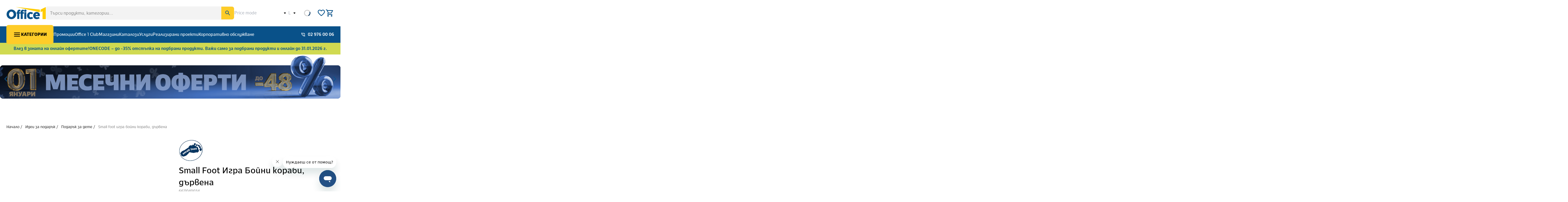

--- FILE ---
content_type: text/html; charset=utf-8
request_url: https://office1.bg/products/small-foot-igra-bojni-korabi-durvena
body_size: 102829
content:
<!DOCTYPE html><html lang="bg"><head><script>(function(w,i,g){w[g]=w[g]||[];if(typeof w[g].push=='function')w[g].push(i)})
(window,'GTM-KNTWFGRG','google_tags_first_party');</script><script>(function(w,d,s,l){w[l]=w[l]||[];(function(){w[l].push(arguments);})('set', 'developer_id.dYzg1YT', true);
		w[l].push({'gtm.start':new Date().getTime(),event:'gtm.js'});var f=d.getElementsByTagName(s)[0],
		j=d.createElement(s);j.async=true;j.src='/3pth/';
		f.parentNode.insertBefore(j,f);
		})(window,document,'script','dataLayer');</script><meta charSet="utf-8" data-next-head=""/><meta name="viewport" content="width=device-width" data-next-head=""/><link rel="icon" href="https://office1.bg/cdn-cgi/imagedelivery/ObffgCV-C0AAn5AgP1N3FA/023efefd-9521-4e27-9a69-824ad66c3000/mainSmallImage" data-next-head=""/><link rel="shortcut icon" href="https://office1.bg/cdn-cgi/imagedelivery/ObffgCV-C0AAn5AgP1N3FA/023efefd-9521-4e27-9a69-824ad66c3000/mainSmallImage" data-next-head=""/><link rel="apple-touch-icon" href="https://office1.bg/cdn-cgi/imagedelivery/ObffgCV-C0AAn5AgP1N3FA/023efefd-9521-4e27-9a69-824ad66c3000/mainSmallImage" data-next-head=""/><title data-next-head="">Small Foot Игра Бойни кораби, дървена | Office 1</title><meta property="og:title" content="Small Foot Игра Бойни кораби, дървена | Office 1" data-next-head=""/><meta name="description" content="Поръчайте Small Foot Игра Бойни кораби, дървена, Office 1, Подарък за дете" data-next-head=""/><meta property="og:description" content="Поръчайте Small Foot Игра Бойни кораби, дървена, Office 1, Подарък за дете" data-next-head=""/><meta property="og:image" content="https://office1.bg/cdn-cgi/imagedelivery/ObffgCV-C0AAn5AgP1N3FA/0_6611040034_1/public" data-next-head=""/><meta property="og:url" content="https://office1.bg/products/small-foot-igra-bojni-korabi-durvena" data-next-head=""/><link rel="canonical" href="https://office1.bg/products/small-foot-igra-bojni-korabi-durvena" data-next-head=""/><link rel="alternate" hrefLang="bg" href="https://office1.bg/products/small-foot-igra-bojni-korabi-durvena" data-next-head=""/><link rel="alternate" hrefLang="en" href="https://office1.bg/en/products/small-foot-igra-bojni-korabi-durvena" data-next-head=""/><link rel="preload" href="https://office1.bg/cdn-cgi/imagedelivery/ObffgCV-C0AAn5AgP1N3FA/e67266a8-5124-4f10-42cc-1b7eaa938200/public" as="image" data-next-head=""/><link rel="preload" href="https://office1.bg/cdn-cgi/imagedelivery/ObffgCV-C0AAn5AgP1N3FA/0_6611040034_1/mainMediumImage" as="image" data-next-head=""/><link href="https://imagedelivery.net" rel="preconnect"/><link data-next-font="" rel="preconnect" href="/" crossorigin="anonymous"/><link rel="preload" href="/_next/static/chunks/83f8f3a591cf84a4.css" as="style"/><link rel="preload" href="/_next/static/chunks/001cb3289af9e869.css" as="style"/><link rel="preload" href="/_next/static/chunks/380f9818f6465c4b.css" as="style"/><link rel="preload" href="/_next/static/chunks/d0dcbada160b08a3.css" as="style"/><link rel="preload" href="/_next/static/chunks/973678aad1f0a5e5.css" as="style"/><style data-next-head="">:root {
  --clr-grey-dark: #767676;
  --clr-grey-light: #F3F3F3;
  --clr-grey-medium: #CECECE;
  --clr-black: #000;
  --clr-light: #a87777;
  --clr-white: #fff;
  --clr-red-dark: #a51111;
  --clr-blue-dark: #182b73;
  --clr-red-light: #fde8e8;
  --clr-blue-light: #eef0f9;
  --clr-green-dark: #2a6000;
  --clr-red-medium: #e81515;
  --clr-blue-medium: #5269c6;
  --clr-green-light: #eef5ee;
  --clr-yellow-dark: #a98100;
  --clr-green-medium: #2f872c;
  --clr-yellow-light: #fff7dd;
  --clr-yellow-medium: #d2a100;
  --clr-primary-dark: #00305c;
  --clr-primary-light: #e3eefa;
  --clr-primary-medium: #095189;
  --clr-tertiary-dark: #461387;
  --clr-tertiary-light: #dbcaf0;
  --clr-tertiary-medium: #6924c0;
  --clr-secondary-dark: #E5B824;
  --clr-secondary-light: #FFF0BE;
  --clr-secondary-medium: #FECC28;
  --clr-text-muted: #CECECE;
  --clr-text-default: #000;
  --clr-body-background: #fff;
  --clr-body-foreground: #F3F3F3;

    --fs-l: 3.2rem;
  --fs-m: 2.4rem;
  --fs-s: 1.8rem;
  --fs-xl: 4rem;
  --fs-xs: 1.6rem;
  --fs-2xl: 4.8rem;
  --fs-2xs: 1.4rem;
  --fs-3xl: 5.6rem;
  --fs-3xs: 1.2rem;

    --sp-10: 5.6rem;
  --sp-11: 6.4rem;
  --sp-12: 8rem;
  --sp-13: 9.6rem;
  --sp-14: 16rem;
  --sp-01: 0.2rem;
  --sp-02: 0.4rem;
  --sp-03: 0.8rem;
  --sp-04: 1.2rem;
  --sp-05: 1.6rem;
  --sp-06: 2.4rem;
  --sp-07: 3.2rem;
  --sp-08: 4rem;
  --sp-09: 4.8rem;

    --br-l: 1.6rem;
  --br-m: 0.8rem;
  --br-s: 0.4rem;
  --br-xl: 3rem;
  --br-xs: 0.2rem;
  --br-round: 25%;

    --icon-info-fl: invert(41%) sepia(86%) saturate(395%) hue-rotate(187deg) brightness(89%) contrast(91%);
  --icon-black-fl: invert(0%) sepia(0%) saturate(0%) hue-rotate(54deg) brightness(91%) contrast(103%);
  --icon-error-fl: invert(16%) sepia(60%) saturate(5263%) hue-rotate(356deg) brightness(104%) contrast(91%);
  --icon-white-fl: invert(100%) sepia(0%) saturate(7500%) hue-rotate(154deg) brightness(114%) contrast(117%);
  --icon-primary-fl: invert(26%) sepia(20%) saturate(4308%) hue-rotate(181deg) brightness(92%) contrast(97%);
  --icon-success-fl: invert(39%) sepia(57%) saturate(598%) hue-rotate(70deg) brightness(96%) contrast(88%);
  --icon-warning-fl: invert(87%) sepia(64%) saturate(3639%) hue-rotate(325deg) brightness(94%) contrast(113%);
  --icon-disabled-fl: invert(49%) sepia(0%) saturate(506%) hue-rotate(156deg) brightness(93%) contrast(79%);
  --icon-secondary-fl: invert(85%) sepia(49%) saturate(1329%) hue-rotate(333deg) brightness(105%) contrast(104%);

    --shdw-01: 0 0.5rem 1.5rem 0 rgba(0, 0, 0, 0.05);
  --shdw-02: 0 1.5rem 3rem 0 rgba(0, 0, 0, 0.05);
  --shdw-03: 0 -1.5rem 3rem 0 rgba(0, 0, 0, 0.05);
  --shdw-04: 0.8rem 2.5rem 5rem 0 rgba(0, 0, 0, 0.08);
  --shdw-05: 1.2rem 2.5rem 5rem 0 rgba(0, 0, 0, 0.1);
  --shdw-06: 1.6rem 3rem 5.6rem 0 rgba(0, 0, 0, 0.14);
}
</style><script type="application/ld+json" data-next-head="">[{"@context":"https://schema.org","@type":"Product","name":"Small Foot Игра Бойни кораби, дървена","description":"Ударен - потънал! Играта се състои от кораби, бомби и малки конуси.<br /><li>Класическа игра на бойни кораби, която гарантира часове забавление!<br /><li>Подходяща за 2-ма играча.</li><li>Размери: 36 x 17 x 18 cm.<br /><li>Всички продукти на марката Small Foot са изработени от 100% сертифицирана дървесина и безвредни бои за играчки, което ги прави изцяло безопасни за здравето на децата.<br /></li><li>За деца над 6-годишна възраст.","image":"https://office1.bg/cdn-cgi/imagedelivery/ObffgCV-C0AAn5AgP1N3FA/0_6611040034_1/public","sku":"6611040034","offers":{"@type":"Offer","price":"33.12","priceCurrency":"EUR","availability":"https://schema.org/InStock"},"review":[]},{"@context":"https://schema.org","@type":"BreadcrumbList","itemListElement":[{"@type":"ListItem","position":1,"name":"Начало","item":"https://office1.bg"},{"@type":"ListItem","position":2,"name":"Идеи за подарък","item":"https://office1.bg/categories/idei-za-podaruk"},{"@type":"ListItem","position":3,"name":"Подарък за дете","item":"https://office1.bg/categories/podaruk-za-dete"},{"@type":"ListItem","position":4,"name":"Small Foot Игра Бойни кораби, дървена","item":"https://office1.bg/products/small-foot-igra-bojni-korabi-durvena"}]}]</script><link rel="stylesheet" href="/_next/static/chunks/83f8f3a591cf84a4.css" data-n-g=""/><link rel="stylesheet" href="/_next/static/chunks/001cb3289af9e869.css" data-n-g=""/><link rel="stylesheet" href="/_next/static/chunks/380f9818f6465c4b.css" data-n-p=""/><link rel="stylesheet" href="/_next/static/chunks/d0dcbada160b08a3.css"/><link rel="stylesheet" href="/_next/static/chunks/973678aad1f0a5e5.css"/><noscript data-n-css=""></noscript><script defer="" src="/_next/static/chunks/673fbc7a0a290e2c.js"></script><script defer="" src="/_next/static/chunks/cce73d20ebe5d47e.js"></script><script defer="" src="/_next/static/chunks/cae254438d40c35d.js"></script><script defer="" src="/_next/static/chunks/10d1a8c152f06de3.js"></script><script defer="" src="/_next/static/chunks/d3abc52cdb1d1851.js"></script><script defer="" src="/_next/static/chunks/4413f6aaaf063f4e.js"></script><script defer="" src="/_next/static/chunks/fd9e022e4f519324.js"></script><script defer="" src="/_next/static/chunks/2ac6ab297f0f5db8.js"></script><script defer="" src="/_next/static/chunks/657f8a1b66f679fb.js"></script><script defer="" src="/_next/static/chunks/b55e90d61fc86876.js"></script><script defer="" src="/_next/static/chunks/4fbe259456b7ea2e.js"></script><script defer="" src="/_next/static/chunks/4cf1963e43f99137.js"></script><script defer="" src="/_next/static/chunks/8083e2ae05fa9046.js"></script><script defer="" src="/_next/static/chunks/d03800f9bf6c30e8.js"></script><script defer="" src="/_next/static/chunks/1908c3709c8f940b.js"></script><script defer="" src="/_next/static/chunks/764c4a0bdf8ef668.js"></script><script defer="" src="/_next/static/chunks/630d3ad79f9afa9f.js"></script><script defer="" src="/_next/static/chunks/b43a46b34b75b2e2.js"></script><script defer="" src="/_next/static/chunks/91894348fa575c76.js"></script><script defer="" src="/_next/static/chunks/fcc0cc794b7ecda0.js"></script><script defer="" src="/_next/static/chunks/0835cf5cd7737ad3.js"></script><script defer="" src="/_next/static/chunks/c094441dfcac56e3.js"></script><script defer="" src="/_next/static/chunks/342d5d955547407f.js"></script><script defer="" src="/_next/static/chunks/f6376d8979ce4647.js"></script><script defer="" src="/_next/static/chunks/6ccd7d9277f67be4.js"></script><script defer="" src="/_next/static/chunks/44801f6a1d6e9e67.js"></script><script defer="" src="/_next/static/chunks/9202d8155d9a0f61.js"></script><script defer="" src="/_next/static/chunks/56e87618a39efe69.js"></script><script defer="" src="/_next/static/chunks/cfee2e39225e40bd.js"></script><script defer="" src="/_next/static/chunks/9394e635a30ab775.js"></script><script defer="" src="/_next/static/chunks/259a98bf50525daa.js"></script><script defer="" src="/_next/static/chunks/b25fdaa1d6cc99ad.js"></script><script defer="" src="/_next/static/chunks/e6b184f2398ceef8.js"></script><script defer="" src="/_next/static/chunks/7225df6edd1c0565.js"></script><script defer="" src="/_next/static/chunks/09727dfa7b651008.js"></script><script defer="" src="/_next/static/chunks/c8cda70b884890e9.js"></script><script defer="" src="/_next/static/chunks/8d6657535ff69577.js"></script><script defer="" src="/_next/static/chunks/2779d2b3df91c7cb.js"></script><script defer="" src="/_next/static/chunks/f236b23dc7e5142e.js"></script><script defer="" src="/_next/static/chunks/ef975802bf22ba9b.js"></script><script defer="" src="/_next/static/chunks/32b9a86bc5f86b22.js"></script><script defer="" src="/_next/static/chunks/e1f86d67cbf3edce.js"></script><script defer="" src="/_next/static/chunks/b57f1e0bdeac8829.js"></script><script defer="" src="/_next/static/chunks/3cf2ff2cb41d3680.js"></script><script defer="" src="/_next/static/chunks/0ee5f1e1ac42400b.js"></script><script defer="" src="/_next/static/chunks/c7fdbbd9c493f468.js"></script><script defer="" src="/_next/static/chunks/ff10a3a55321ae76.js"></script><script defer="" src="/_next/static/chunks/93dcbfb6df4077d7.js"></script><script defer="" src="/_next/static/chunks/e8066795428dfd57.js"></script><script defer="" src="/_next/static/chunks/06dc40cfd810dfd3.js"></script><script defer="" src="/_next/static/chunks/f774201e330a492f.js"></script><script defer="" src="/_next/static/chunks/bdddadf49d8e78a9.js"></script><script defer="" src="/_next/static/chunks/b25e478cddbb4e21.js"></script><script defer="" src="/_next/static/chunks/928b1c0d51a1c70f.js"></script><script defer="" src="/_next/static/chunks/ba8c43508b7fae6a.js"></script><script defer="" src="/_next/static/chunks/24187007b19bf0b6.js"></script><script defer="" src="/_next/static/chunks/dd9994f019889b47.js"></script><script defer="" src="/_next/static/chunks/65abaf2e9e091345.js"></script><script defer="" src="/_next/static/chunks/384bb2fa57d63a1d.js"></script><script defer="" src="/_next/static/chunks/6514158335c9c417.js"></script><script defer="" src="/_next/static/chunks/bc86c08822bf2198.js"></script><script defer="" src="/_next/static/chunks/ecb8346d63793f8d.js"></script><script defer="" src="/_next/static/chunks/1b8a4aa125c36018.js"></script><script defer="" src="/_next/static/chunks/32762635b0b3658f.js"></script><script defer="" src="/_next/static/chunks/16af5f5963eb539f.js"></script><script defer="" src="/_next/static/chunks/28a7ec04fab79948.js"></script><script defer="" src="/_next/static/chunks/9beae597bf53f60a.js"></script><script defer="" src="/_next/static/chunks/f1e78b2d4bb6ebff.js"></script><script defer="" src="/_next/static/chunks/8794d9833407ba00.js"></script><script defer="" src="/_next/static/chunks/2ce9b1ea2c7bd483.js"></script><script defer="" src="/_next/static/chunks/71c4217359812ce0.js"></script><script defer="" src="/_next/static/chunks/272547e7aa38443c.js"></script><script defer="" src="/_next/static/chunks/7ddf294cdbaa11ac.js"></script><script defer="" src="/_next/static/chunks/1d53184d5361e969.js"></script><script defer="" src="/_next/static/chunks/490fdafb3f00d90c.js"></script><script defer="" src="/_next/static/chunks/3a1ae0e0229ff7b2.js"></script><script defer="" src="/_next/static/chunks/a5cb2c5676115fad.js"></script><script defer="" src="/_next/static/chunks/9775f0f9ae23a73e.js"></script><script defer="" src="/_next/static/chunks/0e21f77a45c2b722.js"></script><script defer="" src="/_next/static/chunks/6ea845428562aa60.js"></script><script defer="" src="/_next/static/chunks/bb53c444d570a253.js"></script><script defer="" src="/_next/static/chunks/363b1d2c15960591.js"></script><script defer="" src="/_next/static/chunks/a5e92524d01c05d8.js"></script><script defer="" src="/_next/static/chunks/99d20fadd5e97b20.js"></script><script defer="" src="/_next/static/chunks/aad348bfc47dee7b.js"></script><script defer="" src="/_next/static/chunks/a496914e7f8e6185.js"></script><script defer="" src="/_next/static/chunks/9908fd9d82840af1.js"></script><script defer="" src="/_next/static/chunks/bdcf78e7384d1e19.js"></script><script defer="" src="/_next/static/chunks/040d3ff034943d1a.js"></script><script defer="" src="/_next/static/chunks/a3ed6fa410cc41ff.js"></script><script defer="" src="/_next/static/chunks/4f2d3a31b978f6c9.js"></script><script defer="" src="/_next/static/chunks/bb115b5de89a16dd.js"></script><script defer="" src="/_next/static/chunks/50993c5805895033.js"></script><script defer="" src="/_next/static/chunks/e7f76f9eb63c9f7e.js"></script><script defer="" src="/_next/static/chunks/b2eee1bff65b5fd1.js"></script><script defer="" src="/_next/static/chunks/2fbb841f7bcb80e8.js"></script><script defer="" src="/_next/static/chunks/9ac20bdeb803168e.js"></script><script defer="" src="/_next/static/chunks/b6e48a0a3168127b.js"></script><script defer="" src="/_next/static/chunks/5b4b7e7684774f29.js"></script><script defer="" src="/_next/static/chunks/e6630fef22e4e2f7.js"></script><script defer="" src="/_next/static/chunks/cf081ea74dbaad69.js"></script><script defer="" src="/_next/static/chunks/10177927d63e5960.js"></script><script defer="" src="/_next/static/chunks/1d60fe114e60f62c.js"></script><script defer="" src="/_next/static/chunks/98fb3da0b47155d3.js"></script><script defer="" src="/_next/static/chunks/305dd0681defe287.js"></script><script defer="" src="/_next/static/chunks/b1a167e0807468c5.js"></script><script defer="" src="/_next/static/chunks/f0b327cb21df0393.js"></script><script src="/_next/static/chunks/77e47a7aacf37fc0.js" defer=""></script><script src="/_next/static/chunks/ba5d02d68a91e000.js" defer=""></script><script src="/_next/static/chunks/fbfa89cc00dc5a7d.js" defer=""></script><script src="/_next/static/chunks/57866d53e5c4cb0a.js" defer=""></script><script src="/_next/static/chunks/ec661a562188f978.js" defer=""></script><script src="/_next/static/chunks/43476da4efcd9414.js" defer=""></script><script src="/_next/static/chunks/e5bc1f8a52e99f40.js" defer=""></script><script src="/_next/static/chunks/072d609b87cef653.js" defer=""></script><script src="/_next/static/chunks/7511cdd01c5b09eb.js" defer=""></script><script src="/_next/static/chunks/59d9dc538ee535eb.js" defer=""></script><script src="/_next/static/chunks/5072039d692bfb6d.js" defer=""></script><script src="/_next/static/chunks/09c980eab6ba9e8a.js" defer=""></script><script src="/_next/static/chunks/3ca7cfa34000afaf.js" defer=""></script><script src="/_next/static/chunks/a363390df9aa0f06.js" defer=""></script><script src="/_next/static/chunks/e3cab60e0a8a43a9.js" defer=""></script><script src="/_next/static/chunks/turbopack-9e8efacc4c2754cd.js" defer=""></script><script src="/_next/static/chunks/af38a8b5d19ef041.js" defer=""></script><script src="/_next/static/chunks/eb7f61502d32178d.js" defer=""></script><script src="/_next/static/chunks/299ec2cf549f4f67.js" defer=""></script><script src="/_next/static/chunks/10a6297647ea2582.js" defer=""></script><script src="/_next/static/chunks/eaee8c65ccd997ae.js" defer=""></script><script src="/_next/static/chunks/f4bc5c9f4e03ff45.js" defer=""></script><script src="/_next/static/chunks/5160c0950b0dbf12.js" defer=""></script><script src="/_next/static/chunks/a0e0f1ac948cd57c.js" defer=""></script><script src="/_next/static/chunks/cddd3510dc27219e.js" defer=""></script><script src="/_next/static/chunks/35132da24a54af41.js" defer=""></script><script src="/_next/static/chunks/7e7d8df0023cf223.js" defer=""></script><script src="/_next/static/chunks/6bc885bcff2dba45.js" defer=""></script><script src="/_next/static/chunks/eea98c50e92e240d.js" defer=""></script><script src="/_next/static/chunks/54ef8efc05675996.js" defer=""></script><script src="/_next/static/chunks/68437a6f1e7b76b2.js" defer=""></script><script src="/_next/static/chunks/abe1e8ed26b6269a.js" defer=""></script><script src="/_next/static/chunks/6df4e26b02b5f51f.js" defer=""></script><script src="/_next/static/chunks/c944358fd781b052.js" defer=""></script><script src="/_next/static/chunks/02ef5685f68b49cb.js" defer=""></script><script src="/_next/static/chunks/83d597596c969511.js" defer=""></script><script src="/_next/static/chunks/0ffa2f863753d079.js" defer=""></script><script src="/_next/static/chunks/333e297074331c9b.js" defer=""></script><script src="/_next/static/chunks/84e0ecf4e08554f5.js" defer=""></script><script src="/_next/static/chunks/c7887bc72da10659.js" defer=""></script><script src="/_next/static/chunks/08457260612c0a42.js" defer=""></script><script src="/_next/static/chunks/8edf8b02d8a56a55.js" defer=""></script><script src="/_next/static/chunks/74bcd7035e93dc0e.js" defer=""></script><script src="/_next/static/chunks/40bc1bb072938d86.js" defer=""></script><script src="/_next/static/chunks/f9a4d60930fda798.js" defer=""></script><script src="/_next/static/chunks/b925bf26d80b9198.js" defer=""></script><script src="/_next/static/chunks/f2f223105a090ca0.js" defer=""></script><script src="/_next/static/chunks/turbopack-1aecaa41d5c9419f.js" defer=""></script><script src="/_next/static/aOb8foNHHkPIjMvYI3QFw/_ssgManifest.js" defer=""></script><script src="/_next/static/aOb8foNHHkPIjMvYI3QFw/_buildManifest.js" defer=""></script></head><body><div id="modal-container"></div><link rel="preload" as="image" href="https://office1.bg/cdn-cgi/imagedelivery/ObffgCV-C0AAn5AgP1N3FA/e67266a8-5124-4f10-42cc-1b7eaa938200/public"/><link rel="preload" as="image" href="https://office1.bg/cdn-cgi/imagedelivery/ObffgCV-C0AAn5AgP1N3FA/0_6611040034_1/mainMediumImage"/><div id="__next"><!--$--><!--/$--><!--$--><!--/$--><div><section aria-label="Notifications alt+T" tabindex="-1" aria-live="polite" aria-relevant="additions text" aria-atomic="false"></section><header class="MobileHeader-module-scss-module__6t_ulW__header" data-testid="mobile-header"><div class="_wrapper--full_be9gq_1 MobileHeader-module-scss-module__6t_ulW__header__content" data-testid="wrapper"><div class="MobileHeader-module-scss-module__6t_ulW__header__main"><button type="button" class="_button_1gngt_2 _button--curved_1gngt_15 _button--md_1gngt_584 _button--text_1gngt_432 _button--primary_1gngt_24 _navigation-mobile-menu-trigger_1fhm4_1 _navigation-mobile-menu-drawer__menu-button_117v0_8 MobileHeader-module-scss-module__6t_ulW__navigation-mobile-menu-drawer__menu-button _button--icon_1gngt_581" aria-label="Меню бутон" data-testid="navigation-mobile-menu-trigger-menu-trigger"><img alt="Меню" data-testid="navigation-mobile-menu-trigger-menu-trigger-start-icon" width="30" height="30" decoding="async" data-nimg="1" class="_image_1uaiy_1 _button__start-icon_1gngt_125 _button__start-icon--md_1gngt_615" style="color:transparent" src="data:image/svg+xml,%3csvg%20width=&#x27;24&#x27;%20height=&#x27;24&#x27;%20viewBox=&#x27;0%200%2024%2024&#x27;%20fill=&#x27;none&#x27;%20xmlns=&#x27;http://www.w3.org/2000/svg&#x27;%3e%3cpath%20d=&#x27;M4%2018C3.71667%2018%203.47917%2017.9042%203.2875%2017.7125C3.09583%2017.5208%203%2017.2833%203%2017C3%2016.7167%203.09583%2016.4792%203.2875%2016.2875C3.47917%2016.0958%203.71667%2016%204%2016H20C20.2833%2016%2020.5208%2016.0958%2020.7125%2016.2875C20.9042%2016.4792%2021%2016.7167%2021%2017C21%2017.2833%2020.9042%2017.5208%2020.7125%2017.7125C20.5208%2017.9042%2020.2833%2018%2020%2018H4ZM4%2013C3.71667%2013%203.47917%2012.9042%203.2875%2012.7125C3.09583%2012.5208%203%2012.2833%203%2012C3%2011.7167%203.09583%2011.4792%203.2875%2011.2875C3.47917%2011.0958%203.71667%2011%204%2011H20C20.2833%2011%2020.5208%2011.0958%2020.7125%2011.2875C20.9042%2011.4792%2021%2011.7167%2021%2012C21%2012.2833%2020.9042%2012.5208%2020.7125%2012.7125C20.5208%2012.9042%2020.2833%2013%2020%2013H4ZM4%208C3.71667%208%203.47917%207.90417%203.2875%207.7125C3.09583%207.52083%203%207.28333%203%207C3%206.71667%203.09583%206.47917%203.2875%206.2875C3.47917%206.09583%203.71667%206%204%206H20C20.2833%206%2020.5208%206.09583%2020.7125%206.2875C20.9042%206.47917%2021%206.71667%2021%207C21%207.28333%2020.9042%207.52083%2020.7125%207.7125C20.5208%207.90417%2020.2833%208%2020%208H4Z&#x27;%20fill=&#x27;black&#x27;/%3e%3c/svg%3e"/></button><a class="_link_14s4b_1 _link--lg_14s4b_22 _link--none_14s4b_26 _icon-button_kymaj_2 _icon-button--curved_kymaj_16 _icon-button--md_kymaj_347 _icon-button--default_kymaj_245 _icon-button--initial_kymaj_109 MobileHeader-module-scss-module__6t_ulW__header__main-logo" aria-label="Office 1" data-testid="logo-button" href="/"><img alt="Office 1" data-testid="image" loading="lazy" width="90" height="28" decoding="async" data-nimg="1" class="_image_1uaiy_1 _icon-button__icon_kymaj_40 _icon-button__icon--md_kymaj_361" style="color:transparent" src="https://office1.bg/cdn-cgi/imagedelivery/ObffgCV-C0AAn5AgP1N3FA/6a7e0cda-4292-46ee-db1f-12ad31b42900/mainMediumImage"/></a></div><div class="MobileHeader-module-scss-module__6t_ulW__header__actions"><div class="_loader-container_usg1u_1 _loader-container--full-width_usg1u_6" data-testid="loader-wrapper"><div class="_loader_usg1u_1 _loader--small_usg1u_22 _loader--primary_usg1u_49" data-testid="loader"></div></div><button type="button" class="_icon-button_kymaj_2 _icon-button--curved_kymaj_16 _icon-button--md_kymaj_347 _icon-button--default_kymaj_245 _icon-button--initial_kymaj_109 _icon-button--button_kymaj_28 MobileHeader-module-scss-module__6t_ulW__header__icon-wrapper-icon" aria-label="Търси" data-testid="search-button"><img alt="Търси" data-testid="image" loading="lazy" width="30" height="30" decoding="async" data-nimg="1" class="_image_1uaiy_1 _icon-button__icon_kymaj_40 _icon-button__icon--md_kymaj_361 MobileHeader-module-scss-module__6t_ulW__header__icon-wrapper-icon" style="color:transparent" src="/icons/magnifying_glass_icon.svg"/></button><div data-testid="wishlist-navigation-button-wrapper" class="_wishlist-navigation-button_qh603_1 MobileHeader-module-scss-module__6t_ulW__header__icon-wrapper"><a class="_link_14s4b_1 _link--lg_14s4b_22 _link--none_14s4b_26 _icon-button_kymaj_2 _icon-button--curved_kymaj_16 _icon-button--md_kymaj_347 _icon-button--default_kymaj_245 _icon-button--primary_kymaj_32 MobileHeader-module-scss-module__6t_ulW__header__icon-wrapper-link" rel="nofollow" aria-label="Wishlist" data-testid="wishlist-navigation-button" href="/account/wishlists"><img alt="Wishlist" data-testid="image" width="32" height="32" decoding="async" data-nimg="1" class="_image_1uaiy_1 _icon-button__icon_kymaj_40 _icon-button__icon--md_kymaj_361 _wishlist-navigation-button__icon_qh603_4 MobileHeader-module-scss-module__6t_ulW__header__icon-wrapper-icon" style="color:transparent" src="data:image/svg+xml,%3csvg%20width=&#x27;24&#x27;%20height=&#x27;24&#x27;%20viewBox=&#x27;0%200%2024%2024&#x27;%20fill=&#x27;none&#x27;%20xmlns=&#x27;http://www.w3.org/2000/svg&#x27;%3e%3cpath%20d=&#x27;M12%2020.325C11.7667%2020.325%2011.5292%2020.2833%2011.2875%2020.2C11.0458%2020.1167%2010.8333%2019.9833%2010.65%2019.8L8.925%2018.225C7.15833%2016.6083%205.5625%2015.0042%204.1375%2013.4125C2.7125%2011.8208%202%2010.0667%202%208.14999C2%206.58333%202.525%205.27499%203.575%204.22499C4.625%203.17499%205.93333%202.64999%207.5%202.64999C8.38333%202.64999%209.21667%202.83749%2010%203.21249C10.7833%203.58749%2011.45%204.09999%2012%204.74999C12.55%204.09999%2013.2167%203.58749%2014%203.21249C14.7833%202.83749%2015.6167%202.64999%2016.5%202.64999C18.0667%202.64999%2019.375%203.17499%2020.425%204.22499C21.475%205.27499%2022%206.58333%2022%208.14999C22%2010.0667%2021.2917%2011.825%2019.875%2013.425C18.4583%2015.025%2016.85%2016.6333%2015.05%2018.25L13.35%2019.8C13.1667%2019.9833%2012.9542%2020.1167%2012.7125%2020.2C12.4708%2020.2833%2012.2333%2020.325%2012%2020.325ZM11.05%206.74999C10.5667%206.06666%2010.05%205.54583%209.5%205.18749C8.95%204.82916%208.28333%204.64999%207.5%204.64999C6.5%204.64999%205.66667%204.98333%205%205.64999C4.33333%206.31666%204%207.14999%204%208.14999C4%209.01666%204.30833%209.93749%204.925%2010.9125C5.54167%2011.8875%206.27917%2012.8333%207.1375%2013.75C7.99583%2014.6667%208.87917%2015.525%209.7875%2016.325C10.6958%2017.125%2011.4333%2017.7833%2012%2018.3C12.5667%2017.7833%2013.3042%2017.125%2014.2125%2016.325C15.1208%2015.525%2016.0042%2014.6667%2016.8625%2013.75C17.7208%2012.8333%2018.4583%2011.8875%2019.075%2010.9125C19.6917%209.93749%2020%209.01666%2020%208.14999C20%207.14999%2019.6667%206.31666%2019%205.64999C18.3333%204.98333%2017.5%204.64999%2016.5%204.64999C15.7167%204.64999%2015.05%204.82916%2014.5%205.18749C13.95%205.54583%2013.4333%206.06666%2012.95%206.74999C12.8333%206.91666%2012.6917%207.04166%2012.525%207.12499C12.3583%207.20833%2012.1833%207.24999%2012%207.24999C11.8167%207.24999%2011.6417%207.20833%2011.475%207.12499C11.3083%207.04166%2011.1667%206.91666%2011.05%206.74999Z&#x27;%20fill=&#x27;black&#x27;/%3e%3c/svg%3e"/></a></div><div class="_basket-navigation-button__wrapper_1gasb_6" data-testid="basket-navigation-button-wrapper"><div class="_basket-navigation-button_1gasb_1 MobileHeader-module-scss-module__6t_ulW__basket-navigation-button" data-testid="basket-navigation-button"><a class="_link_14s4b_1 _link--lg_14s4b_22 _link--none_14s4b_26 _icon-button_kymaj_2 _icon-button--curved_kymaj_16 _icon-button--md_kymaj_347 _icon-button--default_kymaj_245 _icon-button--initial_kymaj_109 _basket-navigation-button__icon_1gasb_14" rel="nofollow" aria-label="Open basket" data-testid="basket-navigation-button-basket-link" href="/basket"><img alt="icon button" data-testid="image" loading="lazy" width="24" height="24" decoding="async" data-nimg="1" class="_image_1uaiy_1 _icon-button__icon_kymaj_40 _icon-button__icon--md_kymaj_361 _basket-navigation-button__icon-img_1gasb_18 MobileHeader-module-scss-module__6t_ulW__basket-navigation-button__icon-img" style="color:transparent" src="/_next/static/media/shopping_cart_blue.f8de013d.svg"/></a></div></div></div></div></header><div class="DesktopHeader-module-scss-module__YmalDG__desktop-header" data-testid="desktop-header"><header class="MainHeader-module-scss-module__k8bCFq__header" data-testid="desktop-main-header"><div class="_wrapper--standard_be9gq_4 _wrapper--has-padding_be9gq_27 MainHeader-module-scss-module__k8bCFq__header__content" style="--wrapper-padding:24px" data-testid="wrapper"><div class="MainHeader-module-scss-module__k8bCFq__header__main"><a class="_link_14s4b_1 _link--lg_14s4b_22 _link--none_14s4b_26 _icon-button_kymaj_2 _icon-button--curved_kymaj_16 _icon-button--md_kymaj_347 _icon-button--default_kymaj_245 _icon-button--initial_kymaj_109 MainHeader-module-scss-module__k8bCFq__header__main-logo" aria-label="Office 1" data-testid="logo-button" href="/"><img alt="Office 1" data-testid="image" loading="lazy" width="148" height="46" decoding="async" data-nimg="1" class="_image_1uaiy_1 _icon-button__icon_kymaj_40 _icon-button__icon--md_kymaj_361" style="color:transparent" src="https://office1.bg/cdn-cgi/imagedelivery/ObffgCV-C0AAn5AgP1N3FA/6a7e0cda-4292-46ee-db1f-12ad31b42900/mainMediumImage"/></a></div><form data-testid="search-component" class="ProductsInfoSearch-module-scss-module__TqWU4G__search" role="search"><div><header class="_search-ui_19vgf_2 _search-ui--basic_19vgf_5 _search-ui--medium_19vgf_44"><div data-testid="main-search" class="_search-bar_12zwg_1 ProductsInfoSearch-module-scss-module__TqWU4G__search__search-bar"><div class="_input-wrapper_cble8_25 _input-wrapper--no-label_cble8_198 _input-wrapper--md_cble8_35 ProductsInfoSearch-module-scss-module__TqWU4G__search__search-bar-input-wrapper" style="--input-border-radius:var(--br-s)" data-testid="main-search-input-wrapper"><div class="_input-container_cble8_209" data-testid="main-search-input-container"><input class="_input_cble8_2 _search-ui__input_19vgf_20 ProductsInfoSearch-module-scss-module__TqWU4G__search__search-bar-input" autoComplete="off" type="search" id="main-search" maxLength="60" placeholder="Търси продукти, категории..." role="searchbox" data-testid="main-search-input" name="main-search" value=""/><div class="_fieldset-wrapper_cble8_129" data-testid="main-search-input-fieldset-wrapper"><label for="main-search" class="_label_8b4d1_1 _search-bar__label_12zwg_1" data-testid="main-search-input-label">Търси продукти, категории...</label><fieldset><legend><span data-testid="main-search-input-fieldset-placeholder">Търси продукти, категории...</span></legend></fieldset></div></div></div></div><button type="submit" class="_icon-button_kymaj_2 _icon-button--curved_kymaj_16 _icon-button--md_kymaj_347 _icon-button--default_kymaj_245 _icon-button--primary_kymaj_32 _search-ui__magnifying-icon_19vgf_14 ProductsInfoSearch-module-scss-module__TqWU4G__search__search-trigger" aria-label="Search" data-testid="search-trigger"><img alt="Търси" data-testid="image" width="24" height="24" decoding="async" data-nimg="1" class="_image_1uaiy_1 _icon-button__icon_kymaj_40 _icon-button__icon--md_kymaj_361" style="color:transparent" src="data:image/svg+xml,%3csvg%20width=&#x27;24&#x27;%20height=&#x27;24&#x27;%20viewBox=&#x27;0%200%2024%2024&#x27;%20fill=&#x27;none&#x27;%20xmlns=&#x27;http://www.w3.org/2000/svg&#x27;%3e%3cpath%20d=&#x27;M9.5%2016C7.68333%2016%206.14583%2015.3708%204.8875%2014.1125C3.62917%2012.8542%203%2011.3167%203%209.5C3%207.68333%203.62917%206.14583%204.8875%204.8875C6.14583%203.62917%207.68333%203%209.5%203C11.3167%203%2012.8542%203.62917%2014.1125%204.8875C15.3708%206.14583%2016%207.68333%2016%209.5C16%2010.2333%2015.8833%2010.925%2015.65%2011.575C15.4167%2012.225%2015.1%2012.8%2014.7%2013.3L20.3%2018.9C20.4833%2019.0833%2020.575%2019.3167%2020.575%2019.6C20.575%2019.8833%2020.4833%2020.1167%2020.3%2020.3C20.1167%2020.4833%2019.8833%2020.575%2019.6%2020.575C19.3167%2020.575%2019.0833%2020.4833%2018.9%2020.3L13.3%2014.7C12.8%2015.1%2012.225%2015.4167%2011.575%2015.65C10.925%2015.8833%2010.2333%2016%209.5%2016ZM9.5%2014C10.75%2014%2011.8125%2013.5625%2012.6875%2012.6875C13.5625%2011.8125%2014%2010.75%2014%209.5C14%208.25%2013.5625%207.1875%2012.6875%206.3125C11.8125%205.4375%2010.75%205%209.5%205C8.25%205%207.1875%205.4375%206.3125%206.3125C5.4375%207.1875%205%208.25%205%209.5C5%2010.75%205.4375%2011.8125%206.3125%2012.6875C7.1875%2013.5625%208.25%2014%209.5%2014Z&#x27;%20fill=&#x27;black&#x27;/%3e%3c/svg%3e"/></button></header></div></form><div class="_select__wrapper_9i9bz_36 _select__wrapper--no-label_9i9bz_269 _select__wrapper--md_9i9bz_75 _select__wrapper--text_9i9bz_292 _vat-dropdown_mp68y_1" style="--select-border-radius:var(--br-s)" data-testid="vat-dropdown"><div class="_select__container_9i9bz_305" data-testid="vat-dropdown-container"><div id="vat" class="_select_9i9bz_2"><div class="_vat-dropdown__value_mp68y_4"><input tabindex="0" readOnly="" placeholder="Price mode" class="_select__input_9i9bz_7 _select__input--single_9i9bz_48 _vat-dropdown__input_mp68y_7" data-testid="vat-dropdown-input" value=""/></div><div class="_select__options-wrapper_9i9bz_27"><ul class="_select__options_9i9bz_27"><li class="" role="menuitem" data-index="0"><button class="_select__option_9i9bz_27" type="button" value="withVat" tabindex="-1" aria-label="Цени с ДДС" data-testid="vat-dropdown-option-0">Цени с ДДС</button></li><li class="" role="menuitem" data-index="1"><button class="_select__option_9i9bz_27" type="button" value="noVat" tabindex="-1" aria-label="Цени без ДДС" data-testid="vat-dropdown-option-1">Цени без ДДС</button></li></ul></div></div><div class="_fieldset-wrapper_9i9bz_159" data-testid="vat-dropdown-fieldset-wrapper"><label for="vat" class="_label_8b4d1_1 _select__label_9i9bz_147" data-testid="vat-dropdown-label">Price mode</label><fieldset><legend><span data-testid="vat-dropdown-fieldset-placeholder">Price mode</span></legend></fieldset></div></div></div><div class="MainHeader-module-scss-module__k8bCFq__header__actions"><div class="_select__wrapper_9i9bz_36 _select__wrapper--no-label_9i9bz_269 _select__wrapper--md_9i9bz_75 _select__wrapper--text_9i9bz_292 _language-switcher_qlq1f_1" style="--select-border-radius:var(--br-s)" data-testid="language-switcher"><div class="_select__container_9i9bz_305" data-testid="language-switcher-container"><div id="language-switcher" class="_select_9i9bz_2"><div class="_language-switcher__value_qlq1f_4"><div class="_language-switcher__value_qlq1f_4"><input tabindex="0" readOnly="" placeholder="Language" class="_select__input_9i9bz_7 _select__input--single_9i9bz_48" data-testid="undefined-input" value=""/></div></div><div class="_select__options-wrapper_9i9bz_27"><ul class="_select__options_9i9bz_27"><li class="" role="menuitem" data-index="0"><button class="_language-switcher__option_qlq1f_7 _select__option_9i9bz_27" type="button" value="bg" tabindex="-1" aria-label="language-switcher-option" data-testid="language-switcher-option-0"><img alt="bg" data-testid="image" loading="lazy" width="24" height="24" decoding="async" data-nimg="1" class="_image_1uaiy_1 _language-switcher__flag_qlq1f_12" style="color:transparent" src="https://office1.bg/cdn-cgi/imagedelivery/ObffgCV-C0AAn5AgP1N3FA/9d607717-014c-4d7e-8b69-e4cd32b37900/productSmallThumb"/>BG</button></li><li class="" role="menuitem" data-index="1"><button class="_language-switcher__option_qlq1f_7 _select__option_9i9bz_27" type="button" value="en" tabindex="-1" aria-label="language-switcher-option" data-testid="language-switcher-option-1"><img alt="en" data-testid="image" loading="lazy" width="24" height="24" decoding="async" data-nimg="1" class="_image_1uaiy_1 _language-switcher__flag_qlq1f_12" style="color:transparent" src="https://office1.bg/cdn-cgi/imagedelivery/ObffgCV-C0AAn5AgP1N3FA/b539f6b9-7073-4728-beb9-750e6f728f00/productSmallThumb"/>EN</button></li></ul></div></div><div class="_fieldset-wrapper_9i9bz_159" data-testid="language-switcher-fieldset-wrapper"><label for="language-switcher" class="_label_8b4d1_1 _select__label_9i9bz_147" data-testid="language-switcher-label">Language</label><fieldset><legend><span data-testid="language-switcher-fieldset-placeholder">Language</span></legend></fieldset></div></div></div><div class="_loader-container_usg1u_1 _loader-container--full-width_usg1u_6" data-testid="loader-wrapper"><div class="_loader_usg1u_1 _loader--small_usg1u_22 _loader--primary_usg1u_49" data-testid="loader"></div></div><div data-testid="wishlist-navigation-button-wrapper" class="_wishlist-navigation-button_qh603_1 MainHeader-module-scss-module__k8bCFq__header__icon-wrapper"><a class="_link_14s4b_1 _link--lg_14s4b_22 _link--none_14s4b_26 _icon-button_kymaj_2 _icon-button--curved_kymaj_16 _icon-button--md_kymaj_347 _icon-button--default_kymaj_245 _icon-button--primary_kymaj_32 MainHeader-module-scss-module__k8bCFq__header__icon-wrapper-link" rel="nofollow" aria-label="Wishlist" data-testid="wishlist-navigation-button" href="/account/wishlists"><img alt="Wishlist" data-testid="image" width="32" height="32" decoding="async" data-nimg="1" class="_image_1uaiy_1 _icon-button__icon_kymaj_40 _icon-button__icon--md_kymaj_361 _wishlist-navigation-button__icon_qh603_4" style="color:transparent" src="data:image/svg+xml,%3csvg%20width=&#x27;24&#x27;%20height=&#x27;24&#x27;%20viewBox=&#x27;0%200%2024%2024&#x27;%20fill=&#x27;none&#x27;%20xmlns=&#x27;http://www.w3.org/2000/svg&#x27;%3e%3cpath%20d=&#x27;M12%2020.325C11.7667%2020.325%2011.5292%2020.2833%2011.2875%2020.2C11.0458%2020.1167%2010.8333%2019.9833%2010.65%2019.8L8.925%2018.225C7.15833%2016.6083%205.5625%2015.0042%204.1375%2013.4125C2.7125%2011.8208%202%2010.0667%202%208.14999C2%206.58333%202.525%205.27499%203.575%204.22499C4.625%203.17499%205.93333%202.64999%207.5%202.64999C8.38333%202.64999%209.21667%202.83749%2010%203.21249C10.7833%203.58749%2011.45%204.09999%2012%204.74999C12.55%204.09999%2013.2167%203.58749%2014%203.21249C14.7833%202.83749%2015.6167%202.64999%2016.5%202.64999C18.0667%202.64999%2019.375%203.17499%2020.425%204.22499C21.475%205.27499%2022%206.58333%2022%208.14999C22%2010.0667%2021.2917%2011.825%2019.875%2013.425C18.4583%2015.025%2016.85%2016.6333%2015.05%2018.25L13.35%2019.8C13.1667%2019.9833%2012.9542%2020.1167%2012.7125%2020.2C12.4708%2020.2833%2012.2333%2020.325%2012%2020.325ZM11.05%206.74999C10.5667%206.06666%2010.05%205.54583%209.5%205.18749C8.95%204.82916%208.28333%204.64999%207.5%204.64999C6.5%204.64999%205.66667%204.98333%205%205.64999C4.33333%206.31666%204%207.14999%204%208.14999C4%209.01666%204.30833%209.93749%204.925%2010.9125C5.54167%2011.8875%206.27917%2012.8333%207.1375%2013.75C7.99583%2014.6667%208.87917%2015.525%209.7875%2016.325C10.6958%2017.125%2011.4333%2017.7833%2012%2018.3C12.5667%2017.7833%2013.3042%2017.125%2014.2125%2016.325C15.1208%2015.525%2016.0042%2014.6667%2016.8625%2013.75C17.7208%2012.8333%2018.4583%2011.8875%2019.075%2010.9125C19.6917%209.93749%2020%209.01666%2020%208.14999C20%207.14999%2019.6667%206.31666%2019%205.64999C18.3333%204.98333%2017.5%204.64999%2016.5%204.64999C15.7167%204.64999%2015.05%204.82916%2014.5%205.18749C13.95%205.54583%2013.4333%206.06666%2012.95%206.74999C12.8333%206.91666%2012.6917%207.04166%2012.525%207.12499C12.3583%207.20833%2012.1833%207.24999%2012%207.24999C11.8167%207.24999%2011.6417%207.20833%2011.475%207.12499C11.3083%207.04166%2011.1667%206.91666%2011.05%206.74999Z&#x27;%20fill=&#x27;black&#x27;/%3e%3c/svg%3e"/></a></div><div class="_basket-navigation-button__wrapper_1gasb_6" data-testid="basket-navigation-button-wrapper"><div class="_basket-navigation-button_1gasb_1 MainHeader-module-scss-module__k8bCFq__basket-navigation-button" data-testid="basket-navigation-button"><a class="_link_14s4b_1 _link--lg_14s4b_22 _link--none_14s4b_26 _icon-button_kymaj_2 _icon-button--curved_kymaj_16 _icon-button--md_kymaj_347 _icon-button--default_kymaj_245 _icon-button--initial_kymaj_109 _basket-navigation-button__icon_1gasb_14" rel="nofollow" aria-label="Open basket" data-testid="basket-navigation-button-basket-link" href="/basket"><img alt="icon button" data-testid="image" loading="lazy" width="24" height="24" decoding="async" data-nimg="1" class="_image_1uaiy_1 _icon-button__icon_kymaj_40 _icon-button__icon--md_kymaj_361 _basket-navigation-button__icon-img_1gasb_18 MainHeader-module-scss-module__k8bCFq__basket-navigation-button__icon-img" style="color:transparent" src="/_next/static/media/shopping_cart_blue.f8de013d.svg"/></a></div></div></div></div></header><div class="SubHeader-module-scss-module__cXrAya__sub-header" data-testid="desktop-subheader"><div class="SubHeader-module-scss-module__cXrAya__sub-header__container"><div class="_wrapper--standard_be9gq_4 _wrapper--has-padding_be9gq_27 SubHeader-module-scss-module__cXrAya__sub-header__content" style="--wrapper-padding:32px" data-testid="wrapper"><nav class=""><ul class="_navigation__list_ewm2d_15 SubHeader-module-scss-module__cXrAya__navigation__list"><!--$?--><template id="B:0"></template><div class="_loader-container_usg1u_1 _loader-container--full-width_usg1u_6" data-testid="loader-wrapper"><div class="_loader_usg1u_1 _loader--normal_usg1u_28 _loader--primary_usg1u_49" data-testid="loader"></div></div><!--/$--><li><a class="_link_14s4b_1 _link--lg_14s4b_22 _link--none_14s4b_26 _navigation__link_ewm2d_4 SubHeader-module-scss-module__cXrAya__navigation__link" aria-label="Промоции" data-testid="link" href="/promotions">Промоции</a></li><li><a class="_link_14s4b_1 _link--lg_14s4b_22 _link--none_14s4b_26 _navigation__link_ewm2d_4 SubHeader-module-scss-module__cXrAya__navigation__link" aria-label="Office 1 Club" data-testid="link" href="/club">Office 1 Club</a></li><li><a class="_link_14s4b_1 _link--lg_14s4b_22 _link--none_14s4b_26 _navigation__link_ewm2d_4 SubHeader-module-scss-module__cXrAya__navigation__link" aria-label="Магазини" data-testid="link" href="/stores">Магазини</a></li><li><a class="_link_14s4b_1 _link--lg_14s4b_22 _link--none_14s4b_26 _navigation__link_ewm2d_4 SubHeader-module-scss-module__cXrAya__navigation__link" aria-label="Каталози" data-testid="link" href="/catalogues">Каталози</a></li><li><a class="_link_14s4b_1 _link--lg_14s4b_22 _link--none_14s4b_26 _navigation__link_ewm2d_4 SubHeader-module-scss-module__cXrAya__navigation__link" aria-label="Услуги" data-testid="link" href="/info-services">Услуги</a></li><li><a class="_link_14s4b_1 _link--lg_14s4b_22 _link--none_14s4b_26 _navigation__link_ewm2d_4 SubHeader-module-scss-module__cXrAya__navigation__link" aria-label="Реализирани проекти" data-testid="link" href="/realizirani-proekti">Реализирани проекти</a></li><li><a class="_link_14s4b_1 _link--lg_14s4b_22 _link--none_14s4b_26 _navigation__link_ewm2d_4 SubHeader-module-scss-module__cXrAya__navigation__link" aria-label="Корпоративно обслужване" data-testid="link" href="/corporate-clients">Корпоративно обслужване</a></li></ul></nav><div class="_navigation__backdrop_ewm2d_33 SubHeader-module-scss-module__cXrAya__navigation__backdrop" role="button" tabindex="0" aria-label="Backdrop" data-testid="backdrop"></div><a class="_link_14s4b_1 _link--lg_14s4b_22 _link--none_14s4b_26 SubHeader-module-scss-module__cXrAya__sub-header__contact" rel="nofollow" aria-label="Phone" data-testid="phone-link" href="tel:02 976 00 06"><img alt="Phone" data-testid="image" loading="lazy" width="18" height="18" decoding="async" data-nimg="1" class="_image_1uaiy_1" style="color:transparent" src="/icons/phone_in_talk_white.svg"/><p class="_text_v4c10_1 _text--medium_v4c10_38 _text--bold_v4c10_59 _text--none_v4c10_62" data-testid="text">02 976 00 06</p></a></div></div></div></div><div class="Header-module-scss-module__LeMrda__backdrop"></div><main style="padding-top:0"><div style="--grid-item-mobile-span:12;--grid-item-tablet-span:12;--grid-item-desktop-span:12" class="_grid-item--row_1szpr_1" data-testid="grid-item"><div style="--grid-item-mobile-span:12;--grid-item-tablet-span:12;--grid-item-desktop-span:12" class="_grid-item--row_1szpr_1" data-testid="grid-item"><div class="_wrapper--full_be9gq_1 hero-banner-full" data-testid="wrapper"><div style="--grid-item-mobile-span:12;--grid-item-tablet-span:12;--grid-item-desktop-span:12" class="_grid-item--row_1szpr_1" data-testid="grid-item"><div class="_html-block_ksa6n_1" data-testid="html-block"><div class="info-line"><a href="https://office1.bg/onecode?utm_source=site&utm_medium=header-banner&utm_campaign=promocode">Влез в зоната на онлайн офертите!ONECODE – до -35% отстъпка на подбрани продукти. Важи само за подбрани продукти и онлайн до 31.01.2026 г.</a></div>



<style>
.info-line {
background: #d0da51;
color: black;
font-weight: bold;
text-align: center;
padding: 1rem;
}
.info-line a {
color: var(--clr-primary-medium);
}
</style></div></div><div style="--grid-item-mobile-span:12;--grid-item-tablet-span:12;--grid-item-desktop-span:12" class="_grid-item--row_1szpr_1" data-testid="grid-item"></div><div style="--grid-item-mobile-span:12;--grid-item-tablet-span:12;--grid-item-desktop-span:12" class="_grid-item--row_1szpr_1" data-testid="grid-item"></div><div style="--grid-item-mobile-span:12;--grid-item-tablet-span:12;--grid-item-desktop-span:12" class="_grid-item--row_1szpr_1" data-testid="grid-item"></div><div style="--grid-item-mobile-span:12;--grid-item-tablet-span:12;--grid-item-desktop-span:12" class="_grid-item--row_1szpr_1" data-testid="grid-item"><div class="items-carousel-wrapper" data-testid="slider"><div class="slider-header slider-header-title-center slider-header-offset"><div class="slider-header-arrows"><div class="custom-arrows-test swiper-button swiper-button-prev swiper-button-prev-v6b38e"></div><div class="custom-arrows-test swiper-button swiper-button-next swiper-button-next-v6b38e"></div></div></div><div class="_slider_g83n8_1"><div class="_slider__main_g83n8_5"><div class="swiper custom-banner-test"><div class="swiper-wrapper"><div class="swiper-slide" data-swiper-slide-index="0"><a class="_link_14s4b_1 _link--lg_14s4b_22 _link--none_14s4b_26 _banner__link--responsive_1araq_41" rel="noreferrer" aria-label="banner" data-testid="banner-link" target="_self" href="https://office1.bg/mesechni-promo-predlozheniya?utm_source=site&amp;utm_medium=banner-categories&amp;utm_campaign=promo-predlozheniya"><div class="_banner_tpjk5_1" data-testid="ds-banner"><img alt="1" data-testid="image" width="1920" height="258" decoding="async" data-nimg="1" class="_image_1uaiy_1" style="color:transparent;object-fit:cover" src="https://office1.bg/cdn-cgi/imagedelivery/ObffgCV-C0AAn5AgP1N3FA/e67266a8-5124-4f10-42cc-1b7eaa938200/public"/></div></a></div><div class="swiper-slide" data-swiper-slide-index="1"><a class="_link_14s4b_1 _link--lg_14s4b_22 _link--none_14s4b_26 _banner__link--responsive_1araq_41" rel="noreferrer" aria-label="banner" data-testid="banner-link" target="_self" href="https://office1.bg/gift-club?utm_source=gift-club-banner-search&amp;utm_medium=gift-club-banner-search&amp;utm_campaign=gift-club-banner-search"><div class="_banner_tpjk5_1" data-testid="ds-banner"><img alt="1" data-testid="image" loading="lazy" width="1920" height="258" decoding="async" data-nimg="1" class="_image_1uaiy_1" style="color:transparent;object-fit:cover" src="https://office1.bg/cdn-cgi/imagedelivery/ObffgCV-C0AAn5AgP1N3FA/876efd58-12bc-4936-7ec4-fe507ef5ca00/public"/></div></a></div></div><div class="swiper-scrollbar"></div><div class="swiper-pagination"></div></div></div></div></div></div><div style="--grid-item-mobile-span:12;--grid-item-tablet-span:12;--grid-item-desktop-span:12" class="_grid-item--row_1szpr_1" data-testid="grid-item"></div><div style="--grid-item-mobile-span:12;--grid-item-tablet-span:12;--grid-item-desktop-span:12" class="_grid-item--row_1szpr_1" data-testid="grid-item"><div class="_html-block_ksa6n_1" data-testid="html-block"><style>
.hero-banner-full .slider-header {padding: 0;}

.hero-banner-full {
position: relative
}
.hero-banner-full .custom-arrows-test {
position: absolute;
z-index:99;
}
</style></div></div></div></div><div style="--grid-item-mobile-span:12;--grid-item-tablet-span:12;--grid-item-desktop-span:12" class="_grid-item--row_1szpr_1" data-testid="grid-item"><div class="_wrapper--full_be9gq_1" data-testid="wrapper"><div class="_grid_84dq3_1 _grid--row_84dq3_7" style="--grid-gap:0px;--grid-align-items:stretch;--grid-justify-content:flex-start" data-testid="grid"><div style="--grid-item-mobile-span:12;--grid-item-tablet-span:12;--grid-item-desktop-span:12" class="_grid-item--row_1szpr_1" data-testid="grid-item"></div><div style="--grid-item-mobile-span:12;--grid-item-tablet-span:12;--grid-item-desktop-span:12" class="_grid-item--row_1szpr_1" data-testid="grid-item"></div><div style="--grid-item-mobile-span:12;--grid-item-tablet-span:12;--grid-item-desktop-span:12" class="_grid-item--row_1szpr_1" data-testid="grid-item"></div><div style="--grid-item-mobile-span:12;--grid-item-tablet-span:12;--grid-item-desktop-span:12" class="_grid-item--row_1szpr_1" data-testid="grid-item"></div><div style="--grid-item-mobile-span:12;--grid-item-tablet-span:12;--grid-item-desktop-span:12" class="_grid-item--row_1szpr_1" data-testid="grid-item"></div><div style="--grid-item-mobile-span:12;--grid-item-tablet-span:12;--grid-item-desktop-span:12" class="_grid-item--row_1szpr_1" data-testid="grid-item"></div><div style="--grid-item-mobile-span:12;--grid-item-tablet-span:12;--grid-item-desktop-span:12" class="_grid-item--row_1szpr_1" data-testid="grid-item"></div><div style="--grid-item-mobile-span:12;--grid-item-tablet-span:12;--grid-item-desktop-span:12" class="_grid-item--row_1szpr_1" data-testid="grid-item"><div class="_product-view_1kxhk_1" data-testid="product-view" data-productid="38f5968e-ba25-586e-b0a9-ab471320fe3b" data-productinfoid="6b68e6e3-6556-5f8d-818b-0c561b7b1ccf"><!--$--><!--/$--><div class="_wrapper--standard_be9gq_4 _product-view__wrapper_1kxhk_17" data-testid="product-view-wrapper"><nav class="_breadcrumb_1a4gc_1 _product-view__breadcrumbs_1kxhk_32" data-testid="product-view-breadcrumb"><ul class="_breadcrumb__list_1a4gc_20" data-testid="product-view-breadcrumb-list"><li class="_breadcrumb__list-item_1a4gc_32" data-testid="product-view-breadcrumb-list-item-0"><a class="_link_14s4b_1 _link--lg_14s4b_22 _link--none_14s4b_26 _breadcrumb__list-item-value_1a4gc_49" aria-label="Начало" data-testid="product-view-breadcrumb-link-0" href="/">Начало</a><span class="_breadcrumb__separator_1a4gc_64" data-testid="product-view-breadcrumb-separator-0"> <!-- -->/<!-- --> </span></li><li class="_breadcrumb__list-item_1a4gc_32" data-testid="product-view-breadcrumb-list-item-1"><a class="_link_14s4b_1 _link--lg_14s4b_22 _link--none_14s4b_26 _breadcrumb__list-item-value_1a4gc_49" aria-label="Идеи за подарък" data-testid="product-view-breadcrumb-link-1" href="/categories/idei-za-podaruk">Идеи за подарък</a><span class="_breadcrumb__separator_1a4gc_64" data-testid="product-view-breadcrumb-separator-1"> <!-- -->/<!-- --> </span></li><li class="_breadcrumb__list-item_1a4gc_32" data-testid="product-view-breadcrumb-list-item-2"><a class="_link_14s4b_1 _link--lg_14s4b_22 _link--none_14s4b_26 _breadcrumb__list-item-value_1a4gc_49" aria-label="Подарък за дете" data-testid="product-view-breadcrumb-link-2" href="/categories/podaruk-za-dete">Подарък за дете</a><span class="_breadcrumb__separator_1a4gc_64" data-testid="product-view-breadcrumb-separator-2"> <!-- -->/<!-- --> </span></li><li class="_breadcrumb__list-item_1a4gc_32" data-testid="product-view-breadcrumb-list-item-3"><span class="_text_v4c10_1 _text--medium_v4c10_38 _text--regular_v4c10_53 _text--none_v4c10_62 _breadcrumb__list-item-value_1a4gc_49 _breadcrumb__list-item-value--selected_1a4gc_54" data-testid="product-view-breadcrumb-text-3">Small Foot Игра Бойни кораби, дървена</span></li></ul></nav><div class="_product-view__grid_1kxhk_50" data-testid="product-view-grid"><div class="_product-view__gallery-wrapper_1kxhk_66 ProductView-module-scss-module___CULHW__product-view__gallery-wrapper" data-testid="product-view-gallery-wrapper"><div class="_product-media-gallery__wrapper_1ywhm_1"><!--$?--><template id="B:1"></template><div class="_loader-container_usg1u_1 _loader-container--full-width_usg1u_6" data-testid="loader-wrapper"><div class="_loader_usg1u_1 _loader--normal_usg1u_28 _loader--primary_usg1u_49" data-testid="loader"></div></div><!--/$--></div></div><div class="_product-view__main-info_1kxhk_83 ProductView-module-scss-module___CULHW__product-view__main-info" data-testid="product-view-main-info"><header data-testid="product-view-header"><!--$?--><template id="B:2"></template><!--/$--><h1 class="_product-view__title_1kxhk_40 _title_ashzp_1 _title--h1_ashzp_4 _title--semi-bold_ashzp_70 _title--none_ashzp_76" data-testid="product-view-title">Small Foot Игра Бойни кораби, дървена</h1></header><article class="_product-view__rate-sku-container_1kxhk_146"><span class="_text_v4c10_1 _text--small_v4c10_42 _text--light_v4c10_50 _text--none_v4c10_62 _product-view__sku_1kxhk_152" data-testid="product-view-sku">6611040034</span></article><span class="_text_v4c10_1 _text--medium_v4c10_38 _text--regular_v4c10_53 _text--none_v4c10_62 _product-view__sku_1kxhk_152" data-testid="product-view-barcode">Баркод: 4020972034571</span><span class="_skeleton-loader__container_16jb8_1" data-testid="skeleton-loader" aria-live="polite" aria-busy="true"><span class="react-loading-skeleton" style="width:300px">‌</span><br/><span class="react-loading-skeleton" style="width:300px">‌</span><br/><span class="react-loading-skeleton" style="width:300px">‌</span><br/></span><div class="_product-view__prices-wrapper_1kxhk_111" data-testid="product-view-prices-wrapper"><div class="_product-view__product-price-wrapper_1kxhk_194"><div class="_product-price__container_p6tcq_1 _product-price__container--secondary_p6tcq_8" data-testid="product-view-main-price"><div class="_price__secondary-container_65qmx_10 _product-price__regular-price-secondary-container_p6tcq_17" data-testid="product-view-main-price-regular-price-secondary-container"><span class="_text_v4c10_1 _text--medium_v4c10_38 _text--regular_v4c10_53 _text--none_v4c10_62 _product-view__product-price-regular-price_1kxhk_180" data-testid="product-view-main-price-regular-price">33,12 €</span><span class="_text_v4c10_1 _text--medium_v4c10_38 _text--regular_v4c10_53 _text--none_v4c10_62 _product-view__product-price-regular-price_1kxhk_180 _product-price__regular-price-secondary_p6tcq_12" data-testid="product-view-main-price-regular-price-secondary">64,78 лв.</span></div></div></div><span class="_text_v4c10_1 _text--x-small_v4c10_46 _text--regular_v4c10_53 _text--none_v4c10_62 _product-view__price-vat-label_1kxhk_203" data-testid="product-view-price-vat-label">Ценa с ДДС</span></div><section class="_product-view__cta-container_1kxhk_207 ProductView-module-scss-module___CULHW__product-view__cta-container" data-testid="product-view-cta-container"><span class="_skeleton-loader__container_16jb8_1" data-testid="skeleton-loader" aria-live="polite" aria-busy="true"><span class="react-loading-skeleton" style="width:300px">‌</span><br/><span class="react-loading-skeleton" style="width:300px">‌</span><br/></span><!--$?--><template id="B:3"></template><!--/$--><button type="button" class="_icon-button_kymaj_2 _icon-button--curved_kymaj_16 _icon-button--md_kymaj_347 _icon-button--outlined_kymaj_140 _icon-button--primary_kymaj_32 _icon-button--button_kymaj_28 _product-view__wishlist-button_1kxhk_277 _product-view__wishlist-button--default_1kxhk_280 ProductView-module-scss-module___CULHW__toggle-wishlist-button " aria-label="wishlist-icon-btn-38f5968e-ba25-586e-b0a9-ab471320fe3b" aria-disabled="false" data-testid="product-view-wishlist-button-default-icon-button"><img alt="Add icon" data-testid="product-view-wishlist-button-default-add-icon" width="24" height="24" decoding="async" data-nimg="1" class="_image_1uaiy_1 _icon-button__icon_kymaj_40 _icon-button__icon--md_kymaj_361" style="color:transparent" src="data:image/svg+xml,%3csvg%20width=&#x27;24&#x27;%20height=&#x27;24&#x27;%20viewBox=&#x27;0%200%2024%2024&#x27;%20fill=&#x27;none&#x27;%20xmlns=&#x27;http://www.w3.org/2000/svg&#x27;%3e%3cpath%20d=&#x27;M12%2020.325C11.7667%2020.325%2011.5292%2020.2833%2011.2875%2020.2C11.0458%2020.1167%2010.8333%2019.9833%2010.65%2019.8L8.925%2018.225C7.15833%2016.6083%205.5625%2015.0042%204.1375%2013.4125C2.7125%2011.8208%202%2010.0667%202%208.14999C2%206.58333%202.525%205.27499%203.575%204.22499C4.625%203.17499%205.93333%202.64999%207.5%202.64999C8.38333%202.64999%209.21667%202.83749%2010%203.21249C10.7833%203.58749%2011.45%204.09999%2012%204.74999C12.55%204.09999%2013.2167%203.58749%2014%203.21249C14.7833%202.83749%2015.6167%202.64999%2016.5%202.64999C18.0667%202.64999%2019.375%203.17499%2020.425%204.22499C21.475%205.27499%2022%206.58333%2022%208.14999C22%2010.0667%2021.2917%2011.825%2019.875%2013.425C18.4583%2015.025%2016.85%2016.6333%2015.05%2018.25L13.35%2019.8C13.1667%2019.9833%2012.9542%2020.1167%2012.7125%2020.2C12.4708%2020.2833%2012.2333%2020.325%2012%2020.325ZM11.05%206.74999C10.5667%206.06666%2010.05%205.54583%209.5%205.18749C8.95%204.82916%208.28333%204.64999%207.5%204.64999C6.5%204.64999%205.66667%204.98333%205%205.64999C4.33333%206.31666%204%207.14999%204%208.14999C4%209.01666%204.30833%209.93749%204.925%2010.9125C5.54167%2011.8875%206.27917%2012.8333%207.1375%2013.75C7.99583%2014.6667%208.87917%2015.525%209.7875%2016.325C10.6958%2017.125%2011.4333%2017.7833%2012%2018.3C12.5667%2017.7833%2013.3042%2017.125%2014.2125%2016.325C15.1208%2015.525%2016.0042%2014.6667%2016.8625%2013.75C17.7208%2012.8333%2018.4583%2011.8875%2019.075%2010.9125C19.6917%209.93749%2020%209.01666%2020%208.14999C20%207.14999%2019.6667%206.31666%2019%205.64999C18.3333%204.98333%2017.5%204.64999%2016.5%204.64999C15.7167%204.64999%2015.05%204.82916%2014.5%205.18749C13.95%205.54583%2013.4333%206.06666%2012.95%206.74999C12.8333%206.91666%2012.6917%207.04166%2012.525%207.12499C12.3583%207.20833%2012.1833%207.24999%2012%207.24999C11.8167%207.24999%2011.6417%207.20833%2011.475%207.12499C11.3083%207.04166%2011.1667%206.91666%2011.05%206.74999Z&#x27;%20fill=&#x27;black&#x27;/%3e%3c/svg%3e"/></button></section><!--$?--><template id="B:4"></template><!--/$--></div></div></div><div class="_product-tab-bar__sections_1j5xn_43 _product-tab-bar__sections_1kxhk_331 _product-tab-bar__sections--default_1kxhk_344 ProductTabBar-module-scss-module__Bcezja__product-tab-bar__sections" data-testid="product-view-product-tab-bar-default-sections"><section class="_product-tab-bar__sections-item_1j5xn_53 ProductTabBar-module-scss-module__Bcezja__product-tab-bar__sections__item"><h2 class="_product-tab-bar__sections-item-title_1j5xn_58 _title_ashzp_1 _title--h2_ashzp_14 _title--semi-bold_ashzp_70 _title--none_ashzp_76" data-testid="product-view-product-tab-bar-default-section-description-tab-title">Описание</h2><div class="_product-tab-bar__tab-content_1kxhk_331 ProductTabBar-module-scss-module__Bcezja__product-tab-bar__tab-content" data-testid="product-view-product-tab-bar-default-section-description-tab-content"><div class="_rich-text_cni48_1" data-testid="product-view-product-tab-bar-default-description">Ударен - потънал! Играта се състои от кораби, бомби и малки конуси.<br /><li>Класическа игра на бойни кораби, която гарантира часове забавление!<br /><li>Подходяща за 2-ма играча.</li><li>Размери: 36 x 17 x 18 cm.<br /><li>Всички продукти на марката Small Foot са изработени от 100% сертифицирана дървесина и безвредни бои за играчки, което ги прави изцяло безопасни за здравето на децата.<br /></li><li>За деца над 6-годишна възраст.</div></div></section><section class="_product-tab-bar__sections-item_1j5xn_53 ProductTabBar-module-scss-module__Bcezja__product-tab-bar__sections__item"><h2 class="_product-tab-bar__sections-item-title_1j5xn_58 _title_ashzp_1 _title--h2_ashzp_14 _title--semi-bold_ashzp_70 _title--none_ashzp_76" data-testid="product-view-product-tab-bar-default-section-specifications-tab-title">Спецификации</h2><div class="_product-tab-bar__tab-content_1kxhk_331 ProductTabBar-module-scss-module__Bcezja__product-tab-bar__tab-content" data-testid="product-view-product-tab-bar-default-section-specifications-tab-content"><!--$?--><template id="B:5"></template><div class="_loader-container_usg1u_1 _loader-container--full-width_usg1u_6" data-testid="loader-wrapper"><div class="_loader_usg1u_1 _loader--normal_usg1u_28 _loader--primary_usg1u_49" data-testid="loader"></div></div><!--/$--></div></section><section class="_product-tab-bar__sections-item_1j5xn_53 ProductTabBar-module-scss-module__Bcezja__product-tab-bar__sections__item"><h2 class="_product-tab-bar__sections-item-title_1j5xn_58 _title_ashzp_1 _title--h2_ashzp_14 _title--semi-bold_ashzp_70 _title--none_ashzp_76" data-testid="product-view-product-tab-bar-default-section-related-products-tab-title">Свързани продукти</h2><div class="_product-tab-bar__tab-content_1kxhk_331 ProductTabBar-module-scss-module__Bcezja__product-tab-bar__tab-content" data-testid="product-view-product-tab-bar-default-section-related-products-tab-content"><!--$?--><template id="B:6"></template><div class="_loader-container_usg1u_1 _loader-container--full-width_usg1u_6" data-testid="loader-wrapper"><div class="_loader_usg1u_1 _loader--normal_usg1u_28 _loader--primary_usg1u_49" data-testid="loader"></div></div><!--/$--></div></section></div><!--$--><!--/$--></div></div></div></div></div></div><div style="--grid-item-mobile-span:12;--grid-item-tablet-span:12;--grid-item-desktop-span:12" class="_grid-item--row_1szpr_1" data-testid="grid-item"><div class="_html-block_ksa6n_1" data-testid="html-block">   <div id="ccs-inline-content"></div>
      <div id="ccs-feature-icons"></div>


      <script type='text/javascript'>
      var ccs_cc_args = ccs_cc_args || [];
      
      // Product Page
      ccs_cc_args.push(['pn', 'Vendor item no']);
      ccs_cc_args.push(['upcean', 'Vendor item no']);
    
      
      (function () {
         ccs_cc_args.push(['lang', 'BG']);
         ccs_cc_args.push(['market', 'BG']);
         ccs_cc_args.push(['cpn', document.querySelector('[data-testid="product-view-sku"]').textContent]);
         ccs_cc_args.push(['mf', document.querySelector('[data-testid="product-view-brand-icon-link-image"]').getAttribute('alt')]);
         var o = ccs_cc_args; o.push(['_SKey', 'd928b60e']); o.push(['_ZoneId', '388ed8e080']);
         var sc = document.createElement('script'); sc.type = 'text/javascript'; sc.async = true;
         sc.src = ('https:' == document.location.protocol ? 'https://' : 'http://') + 'cdn.cs.1worldsync.com/jsc/h1ws.js';
         var n = document.getElementsByTagName('script')[0]; n.parentNode.insertBefore(sc, n);
      })();
      </script>
</div></div></main><footer><div class="Footer-module-scss-module__k_oAaa__newsletter"><div class="_wrapper--standard_be9gq_4" data-testid="wrapper"><div class="FooterNewsletter-module-scss-module__5tD3BW__footer-newsletter" data-testid="footer-newsletter"><div class="FooterNewsletter-module-scss-module__5tD3BW__footer-newsletter__background"></div><div class="FooterNewsletter-module-scss-module__5tD3BW__footer-newsletter__left-side"><img alt="Newsletter subscription" data-testid="image" loading="lazy" width="624" height="700" decoding="async" data-nimg="1" class="_image_1uaiy_1 FooterNewsletter-module-scss-module__5tD3BW__footer-newsletter__image" style="color:transparent" src="/newsletter_desktop.png"/></div><div class="FooterNewsletter-module-scss-module__5tD3BW__footer-newsletter__right-side"><div class="FooterNewsletter-module-scss-module__5tD3BW__footer-newsletter__title-icon"><img alt="Абонирай се" data-testid="image" loading="lazy" width="44" height="44" decoding="async" data-nimg="1" class="_image_1uaiy_1" style="color:transparent" src="/_next/static/media/paper_rocket_black.20bd1b53.svg"/></div><div data-testid="newsletter-form-wrapper"><h2 class="_newsletter-form__title_1smml_6 _title_ashzp_1 _title--h2_ashzp_14 _title--regular_ashzp_67 _title--none_ashzp_76" data-testid="newsletter-form-title">Абонирайте се за нашия бюлетин, за да получавате първи нашите ТОП промоции! АБОНИРАЙТЕ СЕ</h2><form class="_newsletter-form_1smml_1" data-testid="newsletter-form"><div class="_input-with-button_rnng5_1" data-testid="newsletter-form-email-input-wrapper"><div class="_input-wrapper_cble8_25 _input-wrapper--no-label_cble8_198 _input-wrapper--md_cble8_35" style="--input-border-radius:var(--br-s)" data-testid="newsletter-form-email-input-input-wrapper"><div class="_input-container_cble8_209" data-testid="newsletter-form-email-input-input-container"><input class="_input_cble8_2" autoComplete="on" type="text" id="email" placeholder="example@example.com" data-testid="newsletter-form-email-input-input" name="email"/><div class="_fieldset-wrapper_cble8_129" data-testid="newsletter-form-email-input-input-fieldset-wrapper"><label for="email" class="_label_8b4d1_1" data-testid="newsletter-form-email-input-input-label">Subscribe email</label><fieldset><legend><span data-testid="newsletter-form-email-input-input-fieldset-placeholder"><a href="/cdn-cgi/l/email-protection" class="__cf_email__" data-cfemail="02677a636f726e6742677a636f726e672c616d6f">[email&#160;protected]</a></span></legend></fieldset></div></div></div><button type="submit" class="_button_1gngt_2 _button--rectangle_1gngt_12 _button--md_1gngt_584 _button--contained_1gngt_24 _button--primary_1gngt_24 _button_rnng5_6 _newsletter-form__input-button_1smml_41" aria-label="Subscribe" data-testid="newsletter-form-email-input-button">Абонирай се</button></div><div class="_checkbox__wrapper_1osvk_2 _checkbox__wrapper--default_1osvk_15" data-testid="newsletter-form-privacy-policy-checkbox-wrapper"><div data-testid="newsletter-form-privacy-policy-checkbox"><input class="_checkbox__input_1osvk_42" type="checkbox" id="privacyPolicy" data-testid="newsletter-form-privacy-policy-checkbox-input" name="privacyPolicy" value="false"/><label for="privacyPolicy" class="_label_8b4d1_1 _checkbox__label_1osvk_9 _newsletter-form__checkbox-label_1smml_26" data-testid="newsletter-form-privacy-policy-checkbox-label"><span data-testid="newsletter-form-privacy-policy-checkbox-label-text">Съгласявам се Кооперация „Панда“ (Office 1) да ми изпраща имейли с рекламно съдържание съгласно <a class="_link_14s4b_1 _link--lg_14s4b_22 _link--none_14s4b_26" aria-label="Privacy Policy" data-testid="privacy-policy-link" href="/privacy-policy">Политика за поверителност на личните данни (GDPR)</a></span></label></div></div></form></div></div></div></div></div><div class="Footer-module-scss-module__k_oAaa__site-map"><div class="_wrapper--standard_be9gq_4" data-testid="wrapper"><section class="FooterSections-module-scss-module__DZ-5Pa__footer-sections FooterSections-module-scss-module__DZ-5Pa__footer-sections--desktop" data-testid="desktop-footer-sections"><div><div class="FooterSections-module-scss-module__DZ-5Pa__footer-sections__section_title" role="heading" aria-level="3">Информация</div><ul class="FooterSections-module-scss-module__DZ-5Pa__footer-sections__list"><li><a class="_link_14s4b_1 _link--lg_14s4b_22 _link--none_14s4b_26 FooterSections-module-scss-module__DZ-5Pa__footer-sections__link-text" aria-label="Магазини" data-testid="footer-section-first-0-link" href="/stores">Магазини</a></li><li><a class="_link_14s4b_1 _link--lg_14s4b_22 _link--none_14s4b_26 FooterSections-module-scss-module__DZ-5Pa__footer-sections__link-text" aria-label="Контакти" data-testid="footer-section-first-1-link" href="/info-contacts">Контакти</a></li><li><a class="_link_14s4b_1 _link--lg_14s4b_22 _link--none_14s4b_26 FooterSections-module-scss-module__DZ-5Pa__footer-sections__link-text" aria-label="За Office 1" data-testid="footer-section-first-2-link" href="/info-about">За Office 1</a></li><li><a class="_link_14s4b_1 _link--lg_14s4b_22 _link--none_14s4b_26 FooterSections-module-scss-module__DZ-5Pa__footer-sections__link-text" aria-label="Франчайзинг" data-testid="footer-section-first-3-link" href="/info-franchising">Франчайзинг</a></li><li><a class="_link_14s4b_1 _link--lg_14s4b_22 _link--none_14s4b_26 FooterSections-module-scss-module__DZ-5Pa__footer-sections__link-text" aria-label="Кариери" data-testid="footer-section-first-4-link" href="/info-careers">Кариери</a></li><li><a class="_link_14s4b_1 _link--lg_14s4b_22 _link--none_14s4b_26 FooterSections-module-scss-module__DZ-5Pa__footer-sections__link-text" aria-label="Нашите клиенти" data-testid="footer-section-first-5-link" href="/info-clients">Нашите клиенти</a></li><li><a class="_link_14s4b_1 _link--lg_14s4b_22 _link--none_14s4b_26 FooterSections-module-scss-module__DZ-5Pa__footer-sections__link-text" aria-label="Услуги" data-testid="footer-section-first-6-link" href="/info-services">Услуги</a></li><li><a class="_link_14s4b_1 _link--lg_14s4b_22 _link--none_14s4b_26 FooterSections-module-scss-module__DZ-5Pa__footer-sections__link-text" aria-label="Интериорни услуги" data-testid="footer-section-first-7-link" href="/interiorni-uslugi">Интериорни услуги</a></li><li><a class="_link_14s4b_1 _link--lg_14s4b_22 _link--none_14s4b_26 FooterSections-module-scss-module__DZ-5Pa__footer-sections__link-text" aria-label="Партньори" data-testid="footer-section-first-8-link" href="/info-partners">Партньори</a></li><li><a class="_link_14s4b_1 _link--lg_14s4b_22 _link--none_14s4b_26 FooterSections-module-scss-module__DZ-5Pa__footer-sections__link-text" aria-label="Марки" data-testid="footer-section-first-9-link" href="/brands">Марки</a></li><li><a class="_link_14s4b_1 _link--lg_14s4b_22 _link--none_14s4b_26 FooterSections-module-scss-module__DZ-5Pa__footer-sections__link-text" aria-label="Сертификати" data-testid="footer-section-first-10-link" href="/sertifikati">Сертификати</a></li></ul></div><div><div class="FooterSections-module-scss-module__DZ-5Pa__footer-sections__section_title" role="heading" aria-level="3">Обслужване на клиенти</div><ul class="FooterSections-module-scss-module__DZ-5Pa__footer-sections__list"><li><a class="_link_14s4b_1 _link--lg_14s4b_22 _link--none_14s4b_26 FooterSections-module-scss-module__DZ-5Pa__footer-sections__link-text" aria-label="Общи условия за продажба" data-testid="footer-section-second-0-link" href="/terms-and-conditions">Общи условия за продажба</a></li><li><a class="_link_14s4b_1 _link--lg_14s4b_22 _link--none_14s4b_26 FooterSections-module-scss-module__DZ-5Pa__footer-sections__link-text" aria-label="Поверителност (GDPR)" data-testid="footer-section-second-1-link" href="/privacy-policy">Поверителност (GDPR)</a></li><li><a class="_link_14s4b_1 _link--lg_14s4b_22 _link--none_14s4b_26 FooterSections-module-scss-module__DZ-5Pa__footer-sections__link-text" aria-label="Общи условия за ползване на сайта" data-testid="footer-section-second-2-link" href="/obshti-usloviya-za-website">Общи условия за ползване на сайта</a></li><li><a class="_link_14s4b_1 _link--lg_14s4b_22 _link--none_14s4b_26 FooterSections-module-scss-module__DZ-5Pa__footer-sections__link-text" aria-label="Начини на плащане" data-testid="footer-section-second-3-link" href="/info-payment-methods">Начини на плащане</a></li><li><a class="_link_14s4b_1 _link--lg_14s4b_22 _link--none_14s4b_26 FooterSections-module-scss-module__DZ-5Pa__footer-sections__link-text" aria-label="Условия за доставка, разнос и монтаж" data-testid="footer-section-second-4-link" href="/info-delivery">Условия за доставка, разнос и монтаж</a></li><li><a class="_link_14s4b_1 _link--lg_14s4b_22 _link--none_14s4b_26 FooterSections-module-scss-module__DZ-5Pa__footer-sections__link-text" aria-label="Общи условия за IPS принт услуги" data-testid="footer-section-second-5-link" href="/obshi-usloviya-za-ips-print-uslugi">Общи условия за IPS принт услуги</a></li><li><a class="_link_14s4b_1 _link--lg_14s4b_22 _link--none_14s4b_26 FooterSections-module-scss-module__DZ-5Pa__footer-sections__link-text" aria-label="Общи условия за предоставяне на услуги по дизайн и печат" data-testid="footer-section-second-6-link" href="/obshi-usloviya-za-uslugi-po-dizajn-i-pechat">Общи условия за предоставяне на услуги по дизайн и печат</a></li><li><a class="_link_14s4b_1 _link--lg_14s4b_22 _link--none_14s4b_26 FooterSections-module-scss-module__DZ-5Pa__footer-sections__link-text" aria-label="Условия за TBI Bank кредитиране" data-testid="footer-section-second-7-link" href="/info-tbi-credit">Условия за TBI Bank кредитиране</a></li><li><a class="_link_14s4b_1 _link--lg_14s4b_22 _link--none_14s4b_26 FooterSections-module-scss-module__DZ-5Pa__footer-sections__link-text" aria-label="Вземи от магазин" data-testid="footer-section-second-8-link" href="/vzemi-ot-magazin">Вземи от магазин</a></li></ul></div><div><div class="FooterSections-module-scss-module__DZ-5Pa__footer-sections__section_title" role="heading" aria-level="3">За клиента</div><ul class="FooterSections-module-scss-module__DZ-5Pa__footer-sections__list"><li><a class="_link_14s4b_1 _link--lg_14s4b_22 _link--none_14s4b_26 FooterSections-module-scss-module__DZ-5Pa__footer-sections__link-text" aria-label="Моят профил" data-testid="footer-section-third-0-link" href="/account/profile">Моят профил</a></li><li><a class="_link_14s4b_1 _link--lg_14s4b_22 _link--none_14s4b_26 FooterSections-module-scss-module__DZ-5Pa__footer-sections__link-text" aria-label="Промоционални продукти" data-testid="footer-section-third-1-link" href="/promotions">Промоционални продукти</a></li><li><a class="_link_14s4b_1 _link--lg_14s4b_22 _link--none_14s4b_26 FooterSections-module-scss-module__DZ-5Pa__footer-sections__link-text" aria-label="Блог" data-testid="footer-section-third-2-link" href="/blog">Блог</a></li><li><a class="_link_14s4b_1 _link--lg_14s4b_22 _link--none_14s4b_26 FooterSections-module-scss-module__DZ-5Pa__footer-sections__link-text" aria-label="Новини" data-testid="footer-section-third-3-link" href="/news">Новини</a></li><li><a class="_link_14s4b_1 _link--lg_14s4b_22 _link--none_14s4b_26 FooterSections-module-scss-module__DZ-5Pa__footer-sections__link-text" aria-label="Office 1 Club" data-testid="footer-section-third-4-link" href="/club">Office 1 Club</a></li><li><a class="_link_14s4b_1 _link--lg_14s4b_22 _link--none_14s4b_26 FooterSections-module-scss-module__DZ-5Pa__footer-sections__link-text" aria-label="Реализирани проекти" data-testid="footer-section-third-5-link" href="/realizirani-proekti">Реализирани проекти</a></li></ul></div><div><div class="FooterSections-module-scss-module__DZ-5Pa__footer-sections__section_title" role="heading" aria-level="3">Контакти</div><ul class="FooterSections-module-scss-module__DZ-5Pa__footer-sections__list"><li><address><a class="_link_14s4b_1 _link--lg_14s4b_22 _link--none_14s4b_26 FooterSections-module-scss-module__DZ-5Pa__footer-sections__link-text" rel="noopener noreferrer" aria-label="Location pin" data-testid="location-pin-link" target="_blank" href="https://maps.app.goo.gl/nwrrTD9n4kis7SZU7"><img alt="Location pin icon" data-testid="image" loading="lazy" width="24" height="24" decoding="async" data-nimg="1" class="_image_1uaiy_1" style="color:transparent" src="/icons/location_pin_white.svg"/><span>гр. София, бул. Цариградско шосе 139</span></a></address></li><li><address><a class="_link_14s4b_1 _link--lg_14s4b_22 _link--none_14s4b_26 FooterSections-module-scss-module__DZ-5Pa__footer-sections__link-text" aria-label="Contact email" data-testid="contact-email-link" href="/cdn-cgi/l/email-protection#f1928482859e9c9483ae92908394b19e9797989294c0df9396"><img alt="Contact email icon" data-testid="image" loading="lazy" width="24" height="24" decoding="async" data-nimg="1" class="_image_1uaiy_1" style="color:transparent" src="/icons/alternate_email_white.svg"/><span><span class="__cf_email__" data-cfemail="52312721263d3f37200d31332037123d34343b3137637c3035">[email&#160;protected]</span></span></a></address></li><li><address><a class="_link_14s4b_1 _link--lg_14s4b_22 _link--none_14s4b_26 FooterSections-module-scss-module__DZ-5Pa__footer-sections__link-text" aria-label="Contact phone" data-testid="contact-phone-link" href="tel:02 976 00 06"><img alt="Phone icon" data-testid="image" loading="lazy" width="24" height="24" decoding="async" data-nimg="1" class="_image_1uaiy_1" style="color:transparent" src="/icons/call_white.svg"/><span>02 976 00 06</span></a></address></li></ul><ul class="FooterSections-module-scss-module__DZ-5Pa__footer-sections__socials"><li><a class="_link_14s4b_1 _link--lg_14s4b_22 _link--none_14s4b_26 _icon-button_kymaj_2 _icon-button--curved_kymaj_16 _icon-button--md_kymaj_347 _icon-button--default_kymaj_245 _icon-button--primary_kymaj_32 FooterSections-module-scss-module__DZ-5Pa__footer-sections__icon" rel="noopener noreferrer" aria-label="Facebook" data-testid="facebook-link" target="_blank" href="https://www.facebook.com/OFFICE1BG/"><img alt="Facebook" data-testid="image" loading="lazy" width="34" height="34" decoding="async" data-nimg="1" class="_image_1uaiy_1 _icon-button__icon_kymaj_40 _icon-button__icon--md_kymaj_361" style="color:transparent" src="/icons/facebook.svg"/></a></li><li><a class="_link_14s4b_1 _link--lg_14s4b_22 _link--none_14s4b_26 _icon-button_kymaj_2 _icon-button--curved_kymaj_16 _icon-button--md_kymaj_347 _icon-button--default_kymaj_245 _icon-button--primary_kymaj_32 FooterSections-module-scss-module__DZ-5Pa__footer-sections__icon" rel="noopener noreferrer" aria-label="Instagram" data-testid="instagram-link" target="_blank" href="https://www.instagram.com/office1.bg"><img alt="Instagram" data-testid="image" loading="lazy" width="34" height="34" decoding="async" data-nimg="1" class="_image_1uaiy_1 _icon-button__icon_kymaj_40 _icon-button__icon--md_kymaj_361" style="color:transparent" src="/icons/instagram.svg"/></a></li><li><a class="_link_14s4b_1 _link--lg_14s4b_22 _link--none_14s4b_26 _icon-button_kymaj_2 _icon-button--curved_kymaj_16 _icon-button--md_kymaj_347 _icon-button--default_kymaj_245 _icon-button--primary_kymaj_32 FooterSections-module-scss-module__DZ-5Pa__footer-sections__icon" rel="noopener noreferrer" aria-label="Linkedin" data-testid="linkedin-link" target="_blank" href="https://www.linkedin.com/company/office-1-panda-coop"><img alt="Linkedin" data-testid="image" loading="lazy" width="34" height="34" decoding="async" data-nimg="1" class="_image_1uaiy_1 _icon-button__icon_kymaj_40 _icon-button__icon--md_kymaj_361" style="color:transparent" src="/icons/linkedin.svg"/></a></li><li><a class="_link_14s4b_1 _link--lg_14s4b_22 _link--none_14s4b_26 _icon-button_kymaj_2 _icon-button--curved_kymaj_16 _icon-button--md_kymaj_347 _icon-button--default_kymaj_245 _icon-button--primary_kymaj_32 FooterSections-module-scss-module__DZ-5Pa__footer-sections__icon" rel="noopener noreferrer" aria-label="Youtube" data-testid="youtube-link" target="_blank" href="https://www.youtube.com/channel/UCbCH60UazOyJ8_7_BOyiJDQ"><img alt="Youtube" data-testid="image" loading="lazy" width="34" height="34" decoding="async" data-nimg="1" class="_image_1uaiy_1 _icon-button__icon_kymaj_40 _icon-button__icon--md_kymaj_361" style="color:transparent" src="/icons/youtube.svg"/></a></li></ul></div></section></div></div><div class="Footer-module-scss-module__k_oAaa__copyright"><a class="_link_14s4b_1 _link--lg_14s4b_22 _link--none_14s4b_26 Footer-module-scss-module__k_oAaa__copyright__logo_link" aria-label="Home" data-testid="home-link" href="/"><img alt="Office 1" data-testid="image" loading="lazy" width="96" height="30" decoding="async" data-nimg="1" class="_image_1uaiy_1" style="color:transparent" src="/_next/static/media/site_logo_dark.44b54b53.svg"/></a><p class="_text_v4c10_1 _text--medium_v4c10_38 _text--regular_v4c10_53 _text--none_v4c10_62 Footer-module-scss-module__k_oAaa__copyright__text" data-testid="text">©2026 Powered by<!-- --> <a href="https://sentecacommerce.com/">Senteca Commerce</a></p></div></footer></div><style>#nprogress{pointer-events:none}#nprogress .bar{background:#095189;position:fixed;z-index:99999;top:0;left:0;width:100%;height:5px}#nprogress .peg,.nprogress-custom-parent #nprogress .bar,.nprogress-custom-parent #nprogress .spinner{position:absolute}#nprogress .peg{display:block;right:0;width:100px;height:100%;box-shadow:0 0 10px #095189,0 0 5px #095189;opacity:1;-webkit-transform:rotate(3deg) translate(0,-4px);-ms-transform:rotate(3deg) translate(0,-4px);transform:rotate(3deg) translate(0,-4px)}#nprogress .spinner{display:block;position:fixed;z-index:99999;top:15px;right:15px}#nprogress .spinner-icon{width:18px;height:18px;box-sizing:border-box;border:2px solid transparent;border-top-color:#095189;border-left-color:#095189;border-radius:50%;-webkit-animation:.4s linear infinite nprogress-spinner;animation:.4s linear infinite nprogress-spinner}.nprogress-custom-parent{overflow:hidden;position:relative}@-webkit-keyframes nprogress-spinner{0%{-webkit-transform:rotate(0)}100%{-webkit-transform:rotate(360deg)}}@keyframes nprogress-spinner{0%{transform:rotate(0)}100%{transform:rotate(360deg)}}</style><div id="store-body-tags" data-testid="body-tags"><!-- Google Tag Manager (noscript) -->
<noscript><iframe src="https://www.googletagmanager.com/ns.html?id=GTM-KNTWFGRG"
height="0" width="0" style="display:none;visibility:hidden"></iframe></noscript>
<!-- End Google Tag Manager (noscript) --></div></div><script data-cfasync="false" src="/cdn-cgi/scripts/5c5dd728/cloudflare-static/email-decode.min.js"></script><script>requestAnimationFrame(function(){$RT=performance.now()});</script><div hidden id="S:0"><li><div class="_navigation-category-tabs-dropdown-trigger_hlix9_1 _navigation-category-tabs-dropdown-trigger--has-text_hlix9_9  SubHeader-module-scss-module__cXrAya__navigation-category-tabs-dropdown-trigger"><button type="button" class="_button_1gngt_2 _button--curved_1gngt_15 _button--md_1gngt_584 _button--text_1gngt_432 _button--primary_1gngt_24 _navigation-category-tabs-dropdown-trigger__button_hlix9_13 SubHeader-module-scss-module__cXrAya__navigation-category-tabs-dropdown-trigger__button" aria-label="Меню" data-testid="button"><img alt="Меню" data-testid="image" width="30" height="30" decoding="async" data-nimg="1" class="_image_1uaiy_1" style="color:transparent" src="data:image/svg+xml,%3csvg%20width=&#x27;24&#x27;%20height=&#x27;24&#x27;%20viewBox=&#x27;0%200%2024%2024&#x27;%20fill=&#x27;none&#x27;%20xmlns=&#x27;http://www.w3.org/2000/svg&#x27;%3e%3cpath%20d=&#x27;M4%2018C3.71667%2018%203.47917%2017.9042%203.2875%2017.7125C3.09583%2017.5208%203%2017.2833%203%2017C3%2016.7167%203.09583%2016.4792%203.2875%2016.2875C3.47917%2016.0958%203.71667%2016%204%2016H20C20.2833%2016%2020.5208%2016.0958%2020.7125%2016.2875C20.9042%2016.4792%2021%2016.7167%2021%2017C21%2017.2833%2020.9042%2017.5208%2020.7125%2017.7125C20.5208%2017.9042%2020.2833%2018%2020%2018H4ZM4%2013C3.71667%2013%203.47917%2012.9042%203.2875%2012.7125C3.09583%2012.5208%203%2012.2833%203%2012C3%2011.7167%203.09583%2011.4792%203.2875%2011.2875C3.47917%2011.0958%203.71667%2011%204%2011H20C20.2833%2011%2020.5208%2011.0958%2020.7125%2011.2875C20.9042%2011.4792%2021%2011.7167%2021%2012C21%2012.2833%2020.9042%2012.5208%2020.7125%2012.7125C20.5208%2012.9042%2020.2833%2013%2020%2013H4ZM4%208C3.71667%208%203.47917%207.90417%203.2875%207.7125C3.09583%207.52083%203%207.28333%203%207C3%206.71667%203.09583%206.47917%203.2875%206.2875C3.47917%206.09583%203.71667%206%204%206H20C20.2833%206%2020.5208%206.09583%2020.7125%206.2875C20.9042%206.47917%2021%206.71667%2021%207C21%207.28333%2020.9042%207.52083%2020.7125%207.7125C20.5208%207.90417%2020.2833%208%2020%208H4Z&#x27;%20fill=&#x27;black&#x27;/%3e%3c/svg%3e"/><span class="_text_v4c10_1 _text--medium_v4c10_38 _text--bold_v4c10_59 _text--uppercase_v4c10_68" data-testid="text">Категории</span></button></div><div class="_navigation-category-tabs__wrapper_1w2j4_65 _navigation-category-tabs__wrapper--collapsed_1w2j4_80"><section data-testid="navigation-category-tabs" class="_navigation-category-tabs_1w2j4_1"><div class="_loader-container_usg1u_1 _loader-container--full-width_usg1u_6" data-testid="loader-wrapper"><div class="_navigation-category-tabs__loader_1w2j4_62 _loader_usg1u_1 _loader--large_usg1u_34 _loader--primary_usg1u_49" data-testid="loader"></div></div><nav class="_navigation-category-tabs__nav_1w2j4_22"><div data-testid="tabs" class="_tabs_1vuve_2 _tabs--column_1vuve_12 _navigation-category-tabs__tabs_1w2j4_28" data-rttabs="true"><ul aria-label="Navigation category tabs" data-testid="tabs-tab-list" class="_tabs__tab-list_1vuve_8 _navigation-category-tabs__tab-list_1w2j4_33" role="tablist"></ul></div></nav></section></div></li></div><script>$RB=[];$RV=function(a){$RT=performance.now();for(var b=0;b<a.length;b+=2){var c=a[b],e=a[b+1];null!==e.parentNode&&e.parentNode.removeChild(e);var f=c.parentNode;if(f){var g=c.previousSibling,h=0;do{if(c&&8===c.nodeType){var d=c.data;if("/$"===d||"/&"===d)if(0===h)break;else h--;else"$"!==d&&"$?"!==d&&"$~"!==d&&"$!"!==d&&"&"!==d||h++}d=c.nextSibling;f.removeChild(c);c=d}while(c);for(;e.firstChild;)f.insertBefore(e.firstChild,c);g.data="$";g._reactRetry&&requestAnimationFrame(g._reactRetry)}}a.length=0};
$RC=function(a,b){if(b=document.getElementById(b))(a=document.getElementById(a))?(a.previousSibling.data="$~",$RB.push(a,b),2===$RB.length&&("number"!==typeof $RT?requestAnimationFrame($RV.bind(null,$RB)):(a=performance.now(),setTimeout($RV.bind(null,$RB),2300>a&&2E3<a?2300-a:$RT+300-a)))):b.parentNode.removeChild(b)};$RC("B:0","S:0")</script><div hidden id="S:1"><div data-testid="product-view-image-gallery-slider"><div class="_slider_g83n8_1"><div class="_slider__main_g83n8_5"><div class="swiper _product-media-gallery__slider_1ywhm_13"><div class="swiper-wrapper"><div class="swiper-slide" data-swiper-slide-index="0"><div class="_gallery-image_1c5xx_43"><img alt="Small Foot Игра Бойни кораби, дървена" data-testid="image" decoding="async" data-nimg="fill" class="_image_1uaiy_1" style="position:absolute;height:100%;width:100%;left:0;top:0;right:0;bottom:0;color:transparent" src="https://office1.bg/cdn-cgi/imagedelivery/ObffgCV-C0AAn5AgP1N3FA/0_6611040034_1/mainMediumImage"/></div></div><div class="swiper-slide" data-swiper-slide-index="1"><div class="_gallery-image_1c5xx_43"><img alt="Small Foot Игра Бойни кораби, дървена" data-testid="image" loading="lazy" decoding="async" data-nimg="fill" class="_image_1uaiy_1" style="position:absolute;height:100%;width:100%;left:0;top:0;right:0;bottom:0;color:transparent" src="https://office1.bg/cdn-cgi/imagedelivery/ObffgCV-C0AAn5AgP1N3FA/0_6611040034_2/mainMediumImage"/></div></div><div class="swiper-slide" data-swiper-slide-index="2"><div class="_gallery-image_1c5xx_43"><img alt="Small Foot Игра Бойни кораби, дървена" data-testid="image" loading="lazy" decoding="async" data-nimg="fill" class="_image_1uaiy_1" style="position:absolute;height:100%;width:100%;left:0;top:0;right:0;bottom:0;color:transparent" src="https://office1.bg/cdn-cgi/imagedelivery/ObffgCV-C0AAn5AgP1N3FA/0_6611040034_3/mainMediumImage"/></div></div></div><div class="swiper-scrollbar"></div></div></div><div class="swiper _slider__thumbs_g83n8_10 _product-media-gallery__slider-thumb_1ywhm_21"><div class="swiper-wrapper"><div class="swiper-slide" data-swiper-slide-index="0"><div class="_gallery-image_1c5xx_43"><img alt="Small Foot Игра Бойни кораби, дървена" data-testid="image" loading="lazy" decoding="async" data-nimg="fill" class="_image_1uaiy_1" style="position:absolute;height:100%;width:100%;left:0;top:0;right:0;bottom:0;color:transparent" src="https://office1.bg/cdn-cgi/imagedelivery/ObffgCV-C0AAn5AgP1N3FA/0_6611040034_1/productSmallThumb"/></div></div><div class="swiper-slide" data-swiper-slide-index="1"><div class="_gallery-image_1c5xx_43"><img alt="Small Foot Игра Бойни кораби, дървена" data-testid="image" loading="lazy" decoding="async" data-nimg="fill" class="_image_1uaiy_1" style="position:absolute;height:100%;width:100%;left:0;top:0;right:0;bottom:0;color:transparent" src="https://office1.bg/cdn-cgi/imagedelivery/ObffgCV-C0AAn5AgP1N3FA/0_6611040034_2/productSmallThumb"/></div></div><div class="swiper-slide" data-swiper-slide-index="2"><div class="_gallery-image_1c5xx_43"><img alt="Small Foot Игра Бойни кораби, дървена" data-testid="image" loading="lazy" decoding="async" data-nimg="fill" class="_image_1uaiy_1" style="position:absolute;height:100%;width:100%;left:0;top:0;right:0;bottom:0;color:transparent" src="https://office1.bg/cdn-cgi/imagedelivery/ObffgCV-C0AAn5AgP1N3FA/0_6611040034_3/productSmallThumb"/></div></div></div></div></div></div></div><script>$RC("B:1","S:1")</script><div hidden id="S:2"><a class="_link_14s4b_1 _link--lg_14s4b_22 _link--none_14s4b_26 _icon-button_kymaj_2 _icon-button--curved_kymaj_16 _icon-button--md_kymaj_347 _icon-button--default_kymaj_245 _icon-button--primary_kymaj_32 _product-brand__icon-link_1ri4p_1" aria-label="Product brand image link" data-testid="product-view-brand-icon-link" href="/brands/small-foot"><img alt="578.jpg" data-testid="product-view-brand-icon-link-image" loading="lazy" width="92" height="40" decoding="async" data-nimg="1" class="_image_1uaiy_1" style="color:transparent" src="https://office1.bg/cdn-cgi/imagedelivery/ObffgCV-C0AAn5AgP1N3FA/578/brandLogoSmallImage"/></a></div><script>$RC("B:2","S:2")</script><div hidden id="S:3"><button type="button" class="_button_1gngt_2 _button--curved_1gngt_15 _button--sm_1gngt_577 _button--text_1gngt_432 _button--primary_1gngt_24 ProductView-module-scss-module___CULHW__product-view__add-to-compare-action _add-to-compare-cta__button_7bazt_1" aria-label="Добави към сравнение" aria-disabled="false" data-testid="add-to-compare-text-button"><img alt="button start icon" data-testid="add-to-compare-text-button-start-icon" width="24" height="24" decoding="async" data-nimg="1" class="_image_1uaiy_1 _button__start-icon_1gngt_125 _button__start-icon--sm_1gngt_611" style="color:transparent" src="data:image/svg+xml,%3csvg%20width=&#x27;24&#x27;%20height=&#x27;25&#x27;%20viewBox=&#x27;0%200%2024%2025&#x27;%20fill=&#x27;none&#x27;%20xmlns=&#x27;http://www.w3.org/2000/svg&#x27;%3e%3cpath%20d=&#x27;M9.175%2016.3332H3C2.71667%2016.3332%202.47917%2016.2374%202.2875%2016.0457C2.09583%2015.8541%202%2015.6166%202%2015.3332C2%2015.0499%202.09583%2014.8124%202.2875%2014.6207C2.47917%2014.4291%202.71667%2014.3332%203%2014.3332H9.175L7.3%2012.4582C7.11667%2012.2749%207.025%2012.0457%207.025%2011.7707C7.025%2011.4957%207.11667%2011.2582%207.3%2011.0582C7.5%2010.8582%207.7375%2010.7582%208.0125%2010.7582C8.2875%2010.7582%208.525%2010.8582%208.725%2011.0582L12.3%2014.6332C12.4%2014.7332%2012.4708%2014.8416%2012.5125%2014.9582C12.5542%2015.0749%2012.575%2015.1999%2012.575%2015.3332C12.575%2015.4666%2012.5542%2015.5916%2012.5125%2015.7082C12.4708%2015.8249%2012.4%2015.9332%2012.3%2016.0332L8.7%2019.6332C8.5%2019.8332%208.26667%2019.9291%208%2019.9207C7.73333%2019.9124%207.5%2019.8082%207.3%2019.6082C7.11667%2019.4082%207.02083%2019.1749%207.0125%2018.9082C7.00417%2018.6416%207.1%2018.4082%207.3%2018.2082L9.175%2016.3332ZM14.825%2010.3332L16.7%2012.2082C16.8833%2012.3916%2016.975%2012.6207%2016.975%2012.8957C16.975%2013.1707%2016.8833%2013.4082%2016.7%2013.6082C16.5%2013.8082%2016.2625%2013.9082%2015.9875%2013.9082C15.7125%2013.9082%2015.475%2013.8082%2015.275%2013.6082L11.7%2010.0332C11.6%209.93324%2011.5292%209.82491%2011.4875%209.70824C11.4458%209.59157%2011.425%209.46657%2011.425%209.33324C11.425%209.19991%2011.4458%209.07491%2011.4875%208.95824C11.5292%208.84157%2011.6%208.73324%2011.7%208.63324L15.3%205.03324C15.5%204.83324%2015.7333%204.73741%2016%204.74574C16.2667%204.75407%2016.5%204.85824%2016.7%205.05824C16.8833%205.25824%2016.9792%205.49157%2016.9875%205.75824C16.9958%206.02491%2016.9%206.25824%2016.7%206.45824L14.825%208.33324H21C21.2833%208.33324%2021.5208%208.42907%2021.7125%208.62074C21.9042%208.81241%2022%209.04991%2022%209.33324C22%209.61657%2021.9042%209.85407%2021.7125%2010.0457C21.5208%2010.2374%2021.2833%2010.3332%2021%2010.3332H14.825Z&#x27;%20fill=&#x27;%23000000&#x27;/%3e%3c/svg%3e"/>Добави към сравнение</button></div><script>$RC("B:3","S:3")</script><div hidden id="S:4"><ul class="_payment-options_wnq4c_1" data-testid="product-view-payment-options"><li class="_payment-options__item_wnq4c_6"><img alt="Cash on delivery" data-testid="image" width="72" height="24" decoding="async" data-nimg="1" class="_image_1uaiy_1" style="color:transparent" src="data:image/svg+xml,%3csvg%20width=&#x27;72&#x27;%20height=&#x27;24&#x27;%20viewBox=&#x27;0%200%2072%2024&#x27;%20fill=&#x27;none&#x27;%20xmlns=&#x27;http://www.w3.org/2000/svg&#x27;%3e%3cg%20clip-path=&#x27;url(%23clip0_488_29732)&#x27;%3e%3cpath%20d=&#x27;M23.0164%2021.3589L19.3485%2013.3344L20.8622%2012.6001L24.5473%2020.5798L23.0164%2021.3589Z&#x27;%20fill=&#x27;%235DE1C0&#x27;/%3e%3cpath%20d=&#x27;M20.8625%2012.5999L24.5476%2020.5795L23.0167%2021.3587L19.345%2013.3328L20.8625%2012.5999ZM21.1792%2011.7971L21.1577%2011.7888C21.0458%2011.7496%2020.9273%2011.7329%2020.8089%2011.7397C20.6904%2011.7464%2020.5745%2011.7765%2020.4678%2011.8282L18.9528%2012.5631C18.7502%2012.6575%2018.593%2012.8281%2018.5153%2013.0377C18.4376%2013.2473%2018.4458%2013.4791%2018.538%2013.6828L22.2059%2021.7072C22.3029%2021.9172%2022.4793%2022.08%2022.6962%2022.16L22.7214%2022.1697C22.8357%2022.2083%2022.9566%2022.2236%2023.0769%2022.2146C23.1972%2022.2056%2023.3145%2022.1724%2023.4218%2022.1172L24.96%2021.3441C25.1584%2021.2466%2025.3109%2021.0756%2025.385%2020.8674C25.4592%2020.6591%2025.4491%2020.4302%2025.3569%2020.2293L21.6684%2012.2473C21.571%2012.039%2021.3947%2011.8771%2021.1792%2011.7971Z&#x27;%20fill=&#x27;black&#x27;/%3e%3cpath%20d=&#x27;M32.6357%2020.9758L51.4849%2013.2764L46.6548%203.31264L28.3737%2010.52L32.6357%2020.9758Z&#x27;%20fill=&#x27;%235DE1C0&#x27;/%3e%3cpath%20d=&#x27;M32.6363%2020.9722L51.8408%2012.3723L50.0975%209.3294L31.8293%2017.0612L32.6363%2020.9722Z&#x27;%20fill=&#x27;%2300C395&#x27;/%3e%3cpath%20d=&#x27;M46.0132%204.90872L49.7582%2012.6318L33.3482%2019.3374L30.0356%2011.2104L46.0132%204.90872ZM46.6548%203.31264L28.3737%2010.52L32.6367%2020.9762L51.4849%2013.2764L46.6548%203.31264Z&#x27;%20fill=&#x27;%2311996C&#x27;/%3e%3cpath%20d=&#x27;M45.4433%206.37793C46.2049%206.67026%2047.0544%206.30243%2047.3408%205.55635C47.6272%204.81027%2047.242%203.96848%2046.4805%203.67615C45.7189%203.38382%2044.8694%203.75165%2044.583%204.49773C44.2966%205.24381%2044.6818%206.0856%2045.4433%206.37793Z&#x27;%20fill=&#x27;%2311996C&#x27;/%3e%3cpath%20d=&#x27;M49.8725%2013.9989C50.6341%2014.2913%2051.4836%2013.9234%2051.77%2013.1773C52.0564%2012.4313%2051.6712%2011.5895%2050.9097%2011.2971C50.1481%2011.0048%2049.2986%2011.3727%2049.0122%2012.1187C48.7258%2012.8648%2049.111%2013.7066%2049.8725%2013.9989Z&#x27;%20fill=&#x27;%2311996C&#x27;/%3e%3cpath%20d=&#x27;M32.9463%2020.5609C33.7078%2020.8533%2034.5573%2020.4854%2034.8437%2019.7393C35.1301%2018.9933%2034.7449%2018.1515%2033.9834%2017.8591C33.2218%2017.5668%2032.3723%2017.9347%2032.0859%2018.6807C31.7995%2019.4268%2032.1847%2020.2686%2032.9463%2020.5609Z&#x27;%20fill=&#x27;%2311996C&#x27;/%3e%3cpath%20d=&#x27;M46.6736%203.26323L51.4901%2013.2625L32.6169%2021.0245L28.3696%2010.5303L46.6736%203.26323ZM46.9704%202.50954C46.7545%202.42781%2046.5159%202.42897%2046.3008%202.51278L27.9958%209.77952C27.8993%209.81484%2027.8108%209.86925%2027.7358%209.93952C27.6607%2010.0098%2027.6006%2010.0945%2027.559%2010.1885C27.5175%2010.2825%2027.4952%2010.3839%2027.4937%2010.4867C27.4922%2010.5895%2027.5115%2010.6915%2027.5503%2010.7867L31.7976%2021.2809C31.8437%2021.3908%2031.9113%2021.4903%2031.9965%2021.5737C32.0818%2021.657%2032.1828%2021.7223%2032.2938%2021.7659L32.3199%2021.7759C32.5393%2021.8587%2032.7818%2021.8562%2032.9995%2021.769L51.8733%2014.0083C51.9728%2013.9705%2052.0633%2013.9123%2052.139%2013.8374C52.2147%2013.7626%2052.274%2013.6728%2052.313%2013.5737C52.3521%2013.4747%2052.37%2013.3686%2052.3657%2013.2622C52.3613%2013.1559%2052.3349%2013.0516%2052.2879%2012.956L47.4718%202.95585C47.3696%202.7496%2047.1924%202.59032%2046.9764%202.51076L46.9717%202.50897L46.9704%202.50954Z&#x27;%20fill=&#x27;black&#x27;/%3e%3cpath%20d=&#x27;M38.777%2014.9673C40.3146%2015.5575%2042.0298%2014.8147%2042.6081%2013.3081C43.1865%2011.8015%2042.4089%2010.1017%2040.8713%209.51149C39.3338%208.92129%2037.6186%209.66417%2037.0403%2011.1708C36.4619%2012.6774%2037.2395%2014.3771%2038.777%2014.9673Z&#x27;%20fill=&#x27;white&#x27;/%3e%3cpath%20d=&#x27;M22.3965%2013.1767L25.0848%2012.0503C25.0848%2012.0503%2028.7429%206.70629%2031.2029%206.01817C33.6628%205.33004%2036.8219%204.36936%2036.8219%204.36936L39.5728%205.60524L33.769%208.16756L32.1609%2012.2451C32.1609%2012.2451%2032.6747%2014.4646%2034.1784%2014.0382C35.6821%2013.6117%2038.6673%2011.8677%2040.4631%2012.5946C42.2589%2013.3214%2042.0699%2012.9907%2041.7703%2014.0196C40.7365%2014.8793%2036.6916%2016.3311%2036.6916%2016.3311C36.6916%2016.3311%2033.7852%2017.7412%2033.0046%2018.2289C32.224%2018.7165%2031.0342%2018.8972%2029.0021%2018.7609C26.97%2018.6245%2025.4481%2019.8602%2025.0949%2019.173C24.4765%2017.9266%2022.3965%2013.1767%2022.3965%2013.1767Z&#x27;%20fill=&#x27;white&#x27;/%3e%3cpath%20d=&#x27;M23.7643%2017.4241C24.3475%2016.8522%2025.0654%2016.4364%2025.8516%2016.215C26.6378%2015.9936%2027.4672%2015.9737%2028.2631%2016.1572C31.1413%2016.7264%2034.3181%2014.0062%2034.3181%2014.0062C34.3181%2014.0062%2037.1077%2011.6001%2038.8039%2012.098C39.7174%2012.3286%2040.6472%2012.4885%2041.5852%2012.5765C41.9726%2012.7252%2042.3166%2013.4614%2042.3166%2013.4614C42.3166%2013.4614%2041.8773%2014.1594%2041.7276%2014.1587C41.2843%2014.5085%2040.8749%2014.8993%2040.5051%2015.3261C40.5051%2015.3261%2034.7982%2017.8174%2034.0905%2018.182C33.3829%2018.5466%2032.1551%2019.0886%2032.1551%2019.0886C32.1551%2019.0886%2030.0588%2019.0691%2029.1386%2019.1336C28.2184%2019.1981%2026.7273%2019.6476%2026.5961%2019.579C26.465%2019.5105%2025.3182%2020.0172%2025.0436%2019.915C24.5015%2019.2505%2024.028%2018.5329%2023.6303%2017.7732L23.7643%2017.4241Z&#x27;%20fill=&#x27;%23E2EBF9&#x27;/%3e%3cpath%20d=&#x27;M38.3997%2015.7605C38.2859%2015.7955%2038.1658%2015.8055%2038.0478%2015.7898C37.9297%2015.774%2037.8165%2015.7329%2037.7159%2015.6692C37.6152%2015.6055%2037.5296%2015.5208%2037.4648%2015.4209C37.4%2015.321%2037.3576%2015.2082%2037.3405%2015.0904C37.3238%2014.9972%2037.3361%2014.9012%2037.3758%2014.8153C37.4155%2014.7294%2037.4806%2014.6577%2037.5624%2014.61C38.1633%2014.3367%2038.7971%2014.1421%2039.448%2014.0313C39.5605%2014.0087%2039.6754%2014.001%2039.7899%2014.0083C40.1142%2014.0265%2040.4242%2014.1481%2040.6743%2014.3553C41.2103%2014.9124%2040.5337%2014.9783%2040.3676%2015.0484C40.3047%2015.075%2040.2446%2015.1079%2040.1884%2015.1468C39.6112%2015.4043%2039.0121%2015.6098%2038.3984%2015.7611L38.3997%2015.7605Z&#x27;%20fill=&#x27;%23C1C8D2&#x27;/%3e%3cpath%20d=&#x27;M36.8224%204.36907L39.577%205.60639L33.7762%208.16662L32.1681%2012.2442C32.1681%2012.2442%2032.4998%2013.6794%2033.4142%2014.0207C33.6631%2014.1108%2033.9347%2014.1169%2034.1874%2014.038C35.6776%2013.616%2038.6215%2011.8989%2040.4255%2012.5764L40.474%2012.5951C40.7158%2012.6879%2040.9203%2012.7664%2041.0939%2012.833L41.416%2012.9566C42.1794%2013.2422%2042.0126%2013.2274%2041.781%2014.0233C40.7473%2014.8829%2036.7023%2016.3348%2036.7023%2016.3348C36.7023%2016.3348%2033.796%2017.7449%2033.0154%2018.2325C32.2347%2018.7202%2031.0394%2018.8987%2029.0095%2018.7621C27.2452%2018.6451%2025.8632%2019.5639%2025.3028%2019.3552C25.2164%2019.3226%2025.1464%2019.2572%2025.108%2019.1733C24.4826%2017.9285%2022.3994%2013.1731%2022.3994%2013.1731L25.0876%2012.0466C25.0876%2012.0466%2028.7457%206.70262%2031.2057%206.0145C33.6657%205.32638%2036.8234%204.36943%2036.8234%204.36943L36.8224%204.36907ZM37.1392%203.56625C36.9538%203.49678%2036.7507%203.49035%2036.5614%203.54797C36.5324%203.55933%2033.384%204.50593%2030.9616%205.18815C29.7515%205.52803%2028.3073%206.68963%2026.5449%208.74134C25.5796%209.86077%2024.8128%2010.9182%2024.5012%2011.3588L22.0489%2012.384C21.9437%2012.4265%2021.8481%2012.4895%2021.7676%2012.5694C21.6871%2012.6493%2021.6234%2012.7445%2021.5803%2012.8494C21.5371%2012.9543%2021.5154%2013.0668%2021.5163%2013.1802C21.5172%2013.2936%2021.5408%2013.4057%2021.5857%2013.5098C21.6707%2013.7042%2023.6806%2018.2987%2024.3126%2019.5545C24.4511%2019.8343%2024.6919%2020.0502%2024.9851%2020.1576C25.5654%2020.2933%2026.1742%2020.2341%2026.7175%2019.9893C27.4321%2019.7305%2028.1881%2019.6054%2028.948%2019.6201C31.15%2019.7659%2032.504%2019.5648%2033.4886%2018.953C34.0849%2018.5799%2036.2188%2017.5245%2037.0485%2017.1211C37.6493%2016.9039%2041.2612%2015.5783%2042.3493%2014.672C42.4809%2014.563%2042.5768%2014.417%2042.6248%2014.2529C42.6588%2014.1364%2042.6918%2014.0366%2042.721%2013.9492C42.809%2013.7691%2042.8531%2013.5707%2042.8498%2013.3703C42.8465%2013.1698%2042.7959%2012.973%2042.7021%2012.7958C42.4629%2012.4722%2042.1173%2012.2432%2041.726%2012.1491L41.585%2012.095L41.4049%2012.0258C41.2574%2011.9692%2041.0557%2011.8918%2040.8064%2011.7961L40.7364%2011.7692C39.0829%2011.1516%2036.9828%2012.01%2035.2941%2012.7008C34.7756%2012.913%2034.2852%2013.1136%2033.9357%2013.2119C33.8686%2013.2381%2033.7943%2013.2399%2033.7259%2013.2171C33.4823%2013.1235%2033.2308%2012.6681%2033.0963%2012.2845L34.4691%208.80321L39.9449%206.38922C40.0984%206.32407%2040.2294%206.21519%2040.3215%206.07612C40.4136%205.93705%2040.4628%205.77396%2040.4629%205.60716C40.463%205.44035%2040.414%205.27721%2040.322%205.13805C40.23%204.9989%2040.0991%204.88988%2039.9456%204.82458L37.1915%203.58632L37.1373%203.56554L37.1392%203.56625Z&#x27;%20fill=&#x27;black&#x27;/%3e%3cpath%20d=&#x27;M22.7231%2021.25L21.6229%2018.845L23.1403%2018.1121L24.2597%2020.4699L22.7231%2021.25Z&#x27;%20fill=&#x27;%2300C395&#x27;/%3e%3c/g%3e%3cdefs%3e%3cclipPath%20id=&#x27;clip0_488_29732&#x27;%3e%3crect%20width=&#x27;72&#x27;%20height=&#x27;24&#x27;%20fill=&#x27;white&#x27;/%3e%3c/clipPath%3e%3c/defs%3e%3c/svg%3e"/></li><li class="_payment-options__item_wnq4c_6"><img alt="EasyPay" data-testid="image" width="72" height="25" decoding="async" data-nimg="1" class="_image_1uaiy_1" style="color:transparent" src="data:image/svg+xml,%3csvg%20width=&#x27;72&#x27;%20height=&#x27;24&#x27;%20viewBox=&#x27;0%200%2072%2024&#x27;%20fill=&#x27;none&#x27;%20xmlns=&#x27;http://www.w3.org/2000/svg&#x27;%3e%3cg%20clip-path=&#x27;url(%23clip0_495_24444)&#x27;%3e%3cpath%20d=&#x27;M45.0878%2023.5238H25.5402C24.951%2023.5206%2024.3868%2023.285%2023.9704%2022.8681C23.5539%2022.4512%2023.3189%2021.8868%2023.3164%2021.2975V1.74998C23.3195%201.16074%2023.5552%200.596554%2023.972%200.180112C24.3889%20-0.23633%2024.9534%20-0.471352%2025.5426%20-0.473846H45.0902C45.6798%20-0.471347%2046.2446%20-0.235999%2046.6616%200.180955C47.0785%200.597909%2047.3139%201.1627%2047.3164%201.75236V21.2999C47.3177%2021.5927%2047.2611%2021.8828%2047.1497%2022.1535C47.0383%2022.4242%2046.8744%2022.6701%2046.6674%2022.8771C46.4604%2023.0841%2046.2144%2023.248%2045.9437%2023.3594C45.673%2023.4708%2045.3829%2023.5275%2045.0902%2023.5261L45.0878%2023.5238Z&#x27;%20fill=&#x27;white&#x27;/%3e%3cpath%20d=&#x27;M31.9217%209.24455C31.9217%209.57061%2032.1385%209.76054%2032.5461%209.76054H34.4732V8.75626H32.5192C32.1116%208.75626%2031.9217%208.94619%2031.9217%209.24455ZM44.9798%200.340517H25.6507C25.4509%200.340204%2025.2531%200.379314%2025.0685%200.455605C24.8839%200.531895%2024.7162%200.643865%2024.575%200.785099C24.4337%200.926332%2024.3218%201.09405%2024.2455%201.27864C24.1692%201.46323%2024.1301%201.66106%2024.1304%201.86079V12.6072H46.4993V1.86079C46.4908%201.46025%2046.3279%201.07847%2046.0446%200.795183C45.7613%200.511894%2045.3803%200.348999%2044.9798%200.340517ZM30.4022%205.33583H27.3878C26.9533%205.33583%2026.7634%205.52576%2026.7634%205.96024V7.04604H29.6678V7.99572H26.7634V9.08152C26.7634%209.516%2026.9533%209.70594%2027.3878%209.70594H30.4014V10.6833H27.3609C27.0662%2010.7165%2026.7679%2010.6793%2026.4903%2010.5749C26.138%2010.4352%2025.8551%2010.1622%2025.7029%209.81515C25.5854%209.54098%2025.5479%209.23921%2025.5945%208.94461V6.09557C25.5613%205.8009%2025.5985%205.50257%2025.7029%205.22503C25.7742%205.05068%2025.8811%204.89309%2026.0167%204.76229C26.1522%204.63149%2026.3135%204.53034%2026.4903%204.46529C26.7645%204.34785%2027.0663%204.31026%2027.3609%204.35687H30.4014L30.4022%205.33583ZM35.5059%2010.0597C35.5059%2010.4942%2035.316%2010.6841%2034.8815%2010.6841H32.5469C31.8679%2010.6841%2031.6764%2010.6295%2031.3796%2010.3857C31.231%2010.2704%2031.1066%2010.1268%2031.0138%209.96318C30.921%209.79956%2030.8615%209.61917%2030.8387%209.43242C30.816%209.24568%2030.8305%209.05628%2030.8813%208.87516C30.9322%208.69404%2031.0184%208.52479%2031.135%208.37718C31.2482%208.24583%2031.3756%208.12746%2031.5149%208.02421C31.8187%207.84938%2032.1726%207.78244%2032.5192%207.83427H34.4186V7.61743C34.4186%207.18295%2034.2286%206.99302%2033.7941%206.99302H31.7041V6.09557H33.7126C33.9215%206.06303%2034.1348%206.07266%2034.3399%206.1239C34.545%206.17515%2034.7378%206.26696%2034.9069%206.39393C35.0955%206.54073%2035.2458%206.73096%2035.345%206.94841C35.4442%207.16586%2035.4894%207.40408%2035.4767%207.64276L35.5059%2010.0597ZM39.6054%2010.5211C39.2677%2010.6477%2038.9052%2010.6943%2038.5465%2010.6572H36.2388V9.75817H38.2751C39.0894%209.75817%2039.2247%209.70356%2039.2247%209.32369C39.2392%209.23404%2039.2193%209.14224%2039.169%209.06666C39.1186%208.99108%2039.0416%208.93731%2038.9533%208.91612C38.7563%208.88007%2038.5552%208.87102%2038.3558%208.88921H37.8398C37.0254%208.88921%2036.811%208.8346%2036.5094%208.59085C36.3579%208.44738%2036.2366%208.275%2036.1527%208.08389C36.0689%207.89279%2036.0241%207.68682%2036.0211%207.47815C36.021%207.25686%2036.0725%207.03859%2036.1714%206.84064C36.2703%206.64269%2036.4139%206.47051%2036.591%206.33774C36.9034%206.16116%2037.2627%206.08543%2037.6198%206.1209H40.009V7.01676H37.9189C37.6895%206.98728%2037.4564%207.01445%2037.2399%207.0959C37.1758%207.14168%2037.1246%207.20327%2037.0913%207.27469C37.058%207.34611%2037.0438%207.42492%2037.05%207.50347C37.05%207.85643%2037.213%207.93795%2037.9205%207.93795H38.5995C39.3055%207.93795%2039.5769%207.99255%2039.8214%208.18249C39.9697%208.3143%2040.0858%208.4782%2040.1611%208.6617C40.2364%208.8452%2040.2688%209.04346%2040.2559%209.24138C40.2836%209.49438%2040.2367%209.74993%2040.1209%209.9766C40.0052%2010.2033%2039.8257%2010.3911%2039.6046%2010.5171L39.6054%2010.5211ZM45.0344%2010.7656C45.0675%2011.0603%2045.0304%2011.3586%2044.926%2011.6362C44.8602%2011.8093%2044.7584%2011.9665%2044.6275%2012.0974C44.4965%2012.2284%2044.3393%2012.3301%2044.1662%2012.3959C43.8921%2012.5133%2043.5903%2012.5509%2043.2957%2012.5043H41.1241V11.8799C41.1241%2011.6631%2041.2032%2011.5816%2041.4501%2011.5816H43.4049C43.8394%2011.5816%2044.0293%2011.3916%2044.0293%2010.9571V10.6287H42.6452C42.3505%2010.6619%2042.0522%2010.6247%2041.7746%2010.5203C41.4165%2010.3478%2041.1356%2010.0478%2040.9872%209.67903C40.8832%209.43044%2040.8458%209.15903%2040.8788%208.89158V6.12169H41.9369V9.18915C41.9369%209.59672%2042.1268%209.75896%2042.5613%209.75896H44.0269V6.09557H45.0858L45.0344%2010.7656Z&#x27;%20fill=&#x27;%23D21830&#x27;/%3e%3cpath%20d=&#x27;M29.4514%2013.7231H27.0622V15.7348H29.4514C29.8859%2015.7348%2030.0758%2015.5449%2030.0758%2015.1104V14.3229C30.0489%2013.9146%2029.8859%2013.7231%2029.4514%2013.7231ZM32.0306%2017.6318C32.0306%2017.9578%2032.2474%2018.1478%2032.655%2018.1478H34.582V17.1704H32.6257C32.2181%2017.1704%2032.0282%2017.3334%2032.0282%2017.6318H32.0306ZM44.5996%2012.1213C44.4719%2012.2367%2044.3248%2012.3286%2044.1651%2012.3927C43.8909%2012.5102%2043.5891%2012.5477%2043.2945%2012.5011H41.1229V12.0944H24.1577V21.1614C24.1574%2021.3612%2024.1965%2021.559%2024.2728%2021.7436C24.3491%2021.9282%2024.4611%2022.0959%2024.6023%2022.2371C24.7435%2022.3784%2024.9113%2022.4903%2025.0958%2022.5666C25.2804%2022.6429%2025.4783%2022.682%2025.678%2022.6817H45.0063C45.2061%2022.682%2045.4039%2022.6429%2045.5885%2022.5666C45.7731%2022.4903%2045.9408%2022.3784%2046.082%2022.2371C46.2233%2022.0959%2046.3352%2021.9282%2046.4115%2021.7436C46.4878%2021.559%2046.5269%2021.3612%2046.5266%2021.1614V12.1213H44.5996ZM29.9674%2016.7114L29.4514%2016.7383H27.0352V19.0729H25.8679V12.7457H29.4514C29.7461%2012.7125%2030.0444%2012.7497%2030.3219%2012.8541C30.6119%2012.9737%2030.8557%2013.1835%2031.017%2013.4525C31.1784%2013.7215%2031.2488%2014.0353%2031.2178%2014.3475V15.0534C31.2488%2015.2788%2031.2282%2015.5084%2031.1576%2015.7247C31.087%2015.941%2030.9682%2016.1385%2030.8102%2016.3022C30.5784%2016.5221%2030.2838%2016.6643%2029.9674%2016.709V16.7114ZM35.6409%2018.4525C35.6409%2018.8869%2035.451%2019.0769%2035.0165%2019.0769H32.6819C32.0029%2019.0769%2031.8113%2019.0223%2031.5146%2018.7785C31.365%2018.6631%2031.2399%2018.5192%2031.1465%2018.355C31.0531%2018.1909%2030.9933%2018.0098%2030.9705%2017.8223C30.9478%2017.6348%2030.9625%2017.4446%2031.014%2017.2629C31.0654%2017.0811%2031.1524%2016.9114%2031.27%2016.7636C31.3832%2016.6323%2031.5106%2016.5139%2031.6499%2016.4107C31.9536%2016.2358%2032.3076%2016.1689%2032.6542%2016.2207H34.5535V16.0039C34.5535%2015.5694%2034.3636%2015.3795%2033.9291%2015.3795H31.839V14.5089H33.8476C34.0565%2014.4764%2034.2698%2014.486%2034.4749%2014.5373C34.68%2014.5885%2034.8728%2014.6803%2035.0418%2014.8073C35.2305%2014.9541%2035.3808%2015.1443%2035.48%2015.3618C35.5792%2015.5792%2035.6244%2015.8174%2035.6116%2016.0561L35.6409%2018.4525ZM40.4732%2019.1584C40.5064%2019.4531%2040.4692%2019.7514%2040.3648%2020.0289C40.299%2020.202%2040.1972%2020.3592%2040.0663%2020.4902C39.9353%2020.6211%2039.7781%2020.7229%2039.605%2020.7887C39.3309%2020.9061%2039.0291%2020.9437%2038.7345%2020.8971H36.5629V20.2727C36.5629%2020.0558%2036.642%2019.9743%2036.889%2019.9743H38.816C39.2505%2019.9743%2039.4404%2019.7844%2039.4404%2019.3499V19.0239H38.0563C37.7616%2019.057%2037.4633%2019.0199%2037.1857%2018.9154C36.8276%2018.743%2036.5467%2018.4429%2036.3983%2018.0742C36.2943%2017.8256%2036.2569%2017.5542%2036.2899%2017.2867V14.5168H37.3488V17.5843C37.3488%2017.9919%2037.5387%2018.1541%2037.9732%2018.1541H39.4388V14.5137H40.4977L40.4732%2019.1584Z&#x27;%20fill=&#x27;%2301539F&#x27;/%3e%3c/g%3e%3cdefs%3e%3cclipPath%20id=&#x27;clip0_495_24444&#x27;%3e%3crect%20width=&#x27;72&#x27;%20height=&#x27;24&#x27;%20fill=&#x27;white&#x27;/%3e%3c/clipPath%3e%3c/defs%3e%3c/svg%3e"/></li><li class="_payment-options__item_wnq4c_6"><img alt="ePay" data-testid="image" width="72" height="24" decoding="async" data-nimg="1" class="_image_1uaiy_1" style="color:transparent" src="data:image/svg+xml,%3csvg%20width=&#x27;72&#x27;%20height=&#x27;24&#x27;%20viewBox=&#x27;0%200%2072%2024&#x27;%20fill=&#x27;none&#x27;%20xmlns=&#x27;http://www.w3.org/2000/svg&#x27;%3e%3cpath%20d=&#x27;M55.6251%207.34102C55.3401%207.04515%2054.9968%206.81153%2054.617%206.65485C54.2372%206.49817%2053.8291%206.42184%2053.4184%206.43066C53.0133%206.44596%2052.6176%206.55627%2052.2631%206.75268C51.9085%206.94909%2051.6051%207.22611%2051.3773%207.56137V3.45111H48.3149V16.8852H51.3773V16.0304C51.6%2016.3559%2051.8954%2016.6251%2052.2402%2016.8166C52.585%2017.0081%2052.9697%2017.1167%2053.3637%2017.1337C55.1329%2017.1337%2056.5363%2015.9749%2056.5363%2013.3267V10.3753C56.6456%209.28316%2056.318%208.19221%2055.6251%207.34102ZM53.5286%2013.658C53.5761%2013.947%2053.5069%2014.2431%2053.3362%2014.481C53.1655%2014.719%2052.9072%2014.8795%2052.6182%2014.927C52.3292%2014.9746%2052.0331%2014.9054%2051.7951%2014.7347C51.5572%2014.5639%2051.3967%2014.3057%2051.3492%2014.0167C51.3216%2013.8895%2051.3216%2013.7578%2051.3492%2013.6306V9.90641C51.3427%209.59705%2051.4479%209.29572%2051.6455%209.05763C51.8431%208.81954%2052.1199%208.66064%2052.4252%208.61004C52.5773%208.62684%2052.7242%208.6747%2052.857%208.75065C52.9899%208.82659%2053.1056%208.92901%2053.1972%209.05155C53.3949%209.30392%2053.5017%209.61558%2053.5004%209.93616L53.5286%2013.658Z&#x27;%20fill=&#x27;%23025289&#x27;/%3e%3cpath%20d=&#x27;M15.4057%2012.2507V10.1549C15.4043%209.15293%2015.0056%208.1924%2014.297%207.48389C13.5885%206.77537%2012.628%206.37667%2011.626%206.37518H11.0478C10.0458%206.37667%209.08528%206.77537%208.37677%207.48389C7.66825%208.1924%207.26956%209.15293%207.26807%2010.1549V13.2993C7.26956%2014.3013%207.66825%2015.2618%208.37677%2015.9704C9.08528%2016.6789%2010.0458%2017.0776%2011.0478%2017.0791H11.6268C12.615%2017.0776%2013.5634%2016.6899%2014.2697%2015.9988C14.9759%2015.3076%2015.3839%2014.3677%2015.4065%2013.3797H12.4551V14.1799C12.4604%2014.3215%2012.4373%2014.4627%2012.3872%2014.5952C12.3371%2014.7278%2012.2609%2014.8489%2012.1633%2014.9516C12.0656%2015.0542%2011.9485%2015.1363%2011.8186%2015.193C11.6888%2015.2497%2011.5489%2015.2799%2011.4072%2015.2817C11.2655%2015.2835%2011.1249%2015.257%2010.9937%2015.2036C10.8624%2015.1503%2010.7431%2015.0713%2010.6429%2014.9712C10.5426%2014.871%2010.4634%2014.7519%2010.4099%2014.6207C10.3564%2014.4895%2010.3296%2014.3489%2010.3313%2014.2073V12.2507H15.4057ZM10.3023%209.43596C10.3099%209.15937%2010.4251%208.89667%2010.6235%208.70373C10.8218%208.51079%2011.0876%208.40284%2011.3642%208.40284C11.6409%208.40284%2011.9067%208.51079%2012.105%208.70373C12.3034%208.89667%2012.4186%209.15937%2012.4262%209.43596V10.4814H10.3023V9.43596Z&#x27;%20fill=&#x27;%23025289&#x27;/%3e%3cpath%20d=&#x27;M22.1371%203.45111H16.7852V16.8852H19.8475V11.5615H22.0816C23.0176%2011.5595%2023.9146%2011.1869%2024.5765%2010.5251C25.2383%209.86324%2025.6109%208.96617%2025.6128%208.03022V6.98476C25.6208%206.52338%2025.5369%206.06503%2025.3657%205.63648C25.1946%205.20793%2024.9398%204.81777%2024.6163%204.4888C24.2927%204.15982%2023.9068%203.89862%2023.4811%203.72045C23.0554%203.54229%2022.5985%203.45072%2022.1371%203.45111ZM22.3574%207.80986C22.3558%208.18238%2022.207%208.53916%2021.9436%208.80257C21.6802%209.06598%2021.3234%209.21472%2020.9509%209.21641H19.8749V5.71332H20.6469C21.0926%205.71502%2021.5195%205.89281%2021.8347%206.20795C22.1498%206.52309%2022.3276%206.95003%2022.3293%207.3957V7.80986H22.3574Z&#x27;%20fill=&#x27;%23025289&#x27;/%3e%3cpath%20d=&#x27;M43.4323%206.7057C43.4468%206.70664%2043.4603%206.71279%2043.4705%206.723C43.4807%206.73321%2043.4869%206.74678%2043.4878%206.76119L40.3434%2018.0449C40.1696%2018.6572%2039.8007%2019.196%2039.2926%2019.5793C38.7846%2019.9627%2038.1652%2020.1697%2037.5287%2020.1688H35.6525C35.6381%2020.1678%2035.6246%2020.1617%2035.6144%2020.1515C35.6041%2020.1413%2035.598%2020.1277%2035.597%2020.1133V18.0706C35.598%2018.0562%2035.6041%2018.0426%2035.6144%2018.0324C35.6246%2018.0222%2035.6381%2018.0161%2035.6525%2018.0151H36.4527C36.7595%2018.0134%2037.0533%2017.8908%2037.2703%2017.6738C37.4872%2017.4569%2037.6099%2017.1631%2037.6116%2016.8563L34.7969%206.76038C34.7969%206.73304%2034.7969%206.7049%2034.8242%206.7049H37.7483C37.7756%206.7049%2037.7756%206.73224%2037.8038%206.73224L39.0728%2013.7666C39.0728%2013.7939%2039.1001%2013.7939%2039.1283%2013.7939C39.1355%2013.7939%2039.1425%2013.791%2039.1476%2013.7859C39.1527%2013.7808%2039.1556%2013.7738%2039.1556%2013.7666L40.4247%206.73224C40.4247%206.7049%2040.452%206.7049%2040.4801%206.7049L43.4323%206.7057Z&#x27;%20fill=&#x27;%23025289&#x27;/%3e%3cpath%20d=&#x27;M46.4389%2013.4642H43.5703V16.8844H46.4389V13.4642Z&#x27;%20fill=&#x27;%23025289&#x27;/%3e%3cpath%20d=&#x27;M63.2392%206.67837V8.3326C63.1715%207.81127%2062.9208%207.33095%2062.5318%206.9774C62.1427%206.62385%2061.6407%206.4201%2061.1153%206.40253H60.9222C58.7702%206.40253%2057.8599%208.1404%2057.8599%2010.2924V12.6375C57.8599%2014.7895%2058.7702%2016.5274%2060.9222%2016.5274H61.1153C61.6298%2016.4771%2062.1145%2016.2621%2062.4971%2015.9144C62.8798%2015.5667%2063.14%2015.1047%2063.2392%2014.5973V16.8314V17.19C63.2383%2017.4824%2063.1218%2017.7626%2062.915%2017.9693C62.7083%2018.176%2062.4282%2018.2926%2062.1358%2018.2934H61.8599C61.6224%2018.2919%2061.3918%2018.213%2061.2031%2018.0686C61.0144%2017.9242%2060.878%2017.7222%2060.8145%2017.4932H57.9998C58.0674%2018.2598%2058.4189%2018.9734%2058.9855%2019.4941C59.552%2020.0148%2060.2927%2020.3051%2061.0622%2020.3079H62.5516C63.4661%2020.3077%2064.3431%2019.9443%2064.9897%2019.2977C65.6364%2018.651%2065.9998%2017.774%2066%2016.8595V6.67837H63.2392ZM63.1008%2013.1337C63.1484%2013.4227%2063.0792%2013.7187%2062.9085%2013.9567C62.7377%2014.1947%2062.4795%2014.3551%2062.1905%2014.4027C61.9015%2014.4503%2061.6054%2014.3811%2061.3674%2014.2103C61.1294%2014.0396%2060.969%2013.7813%2060.9215%2013.4923C60.8939%2013.3651%2060.8939%2013.2335%2060.9215%2013.1063V10.0166C60.915%209.70724%2061.0202%209.40591%2061.2178%209.16782C61.4154%208.92973%2061.6922%208.77083%2061.9975%208.72023C62.1495%208.73703%2062.2965%208.78489%2062.4293%208.86083C62.5621%208.93678%2062.6779%209.03919%2062.7695%209.16173C62.9672%209.41411%2063.074%209.72577%2063.0727%2010.0463L63.1008%2013.1337Z&#x27;%20fill=&#x27;%23025289&#x27;/%3e%3cpath%20d=&#x27;M26.3569%2012.3608V12.5538C26.3876%2012.4862%2026.4245%2012.4216%2026.4671%2012.3608H26.3569Z&#x27;%20fill=&#x27;%23025289&#x27;/%3e%3cpath%20d=&#x27;M33.9155%2015.8647V9.07809C33.9148%208.36869%2033.6327%207.68852%2033.1311%207.18689C32.6295%206.68526%2031.9493%206.40317%2031.2399%206.40253H29.4707C28.6451%206.40633%2027.8545%206.73596%2027.2708%207.3197C26.687%207.90345%2026.3574%208.69408%2026.3536%209.5196V9.79544H28.8916V9.57509C28.8946%209.25415%2029.0234%208.94719%2029.2503%208.72024C29.4773%208.49329%2029.7842%208.36449%2030.1052%208.36155C30.2358%208.36102%2030.3651%208.38635%2030.4859%208.43607C30.6066%208.4858%2030.7163%208.55893%2030.8086%208.65127C30.901%208.7436%2030.9741%208.8533%2031.0238%208.97403C31.0736%209.09477%2031.0989%209.22416%2031.0984%209.35474V10.0447C30.9327%2010.3206%2030.574%2010.5964%2029.7192%2010.7621C29.5808%2010.7894%2029.4988%2010.8176%2029.3878%2010.8425C29.2222%2010.8698%2029.0847%2010.9229%2028.919%2010.9527C27.9641%2011.1065%2027.0996%2011.6074%2026.4911%2012.3592C26.4442%2012.4172%2026.407%2012.4824%2026.3809%2012.5522C26.1303%2013.0487%2025.9982%2013.5965%2025.9949%2014.1526C25.971%2014.7468%2026.1042%2015.3368%2026.3809%2015.8631C26.632%2016.3315%2027.0434%2016.6938%2027.5398%2016.8836C27.9772%2017.0615%2028.447%2017.1461%2028.919%2017.1321C29.2546%2017.1182%2029.5834%2017.0335%2029.884%2016.8836C30.3794%2016.5952%2030.8038%2016.1991%2031.1257%2015.7248C31.1257%2015.7248%2031.1812%2016.1108%2031.2359%2016.3593C31.2834%2016.5398%2031.3481%2016.7154%2031.4289%2016.8836H34.3803C34.2305%2016.7603%2034.1108%2016.6044%2034.0302%2016.4279C33.9497%2016.2513%2033.9104%2016.0587%2033.9155%2015.8647ZM31.1008%2013.8784C31.101%2014.0487%2031.0676%2014.2173%2031.0025%2014.3747C30.9375%2014.5321%2030.842%2014.6751%2030.7215%2014.7955C30.6011%2014.9159%2030.4581%2015.0114%2030.3008%2015.0765C30.1434%2015.1415%2029.9747%2015.1749%2029.8044%2015.1747C29.5775%2015.1726%2029.3594%2015.0871%2029.1915%2014.9345C29.0236%2014.7819%2028.9177%2014.5728%2028.8941%2014.3472V13.851C28.9214%2013.3267%2029.0597%2012.582%2029.6387%2012.4163C30.1461%2012.2313%2030.6354%2012.0003%2031.1008%2011.7263V13.8784Z&#x27;%20fill=&#x27;%23025289&#x27;/%3e%3c/svg%3e"/></li><li class="_payment-options__item_wnq4c_6"><img alt="Mastercard" data-testid="image" width="72" height="24" decoding="async" data-nimg="1" class="_image_1uaiy_1" style="color:transparent" src="data:image/svg+xml,%3csvg%20width=&#x27;72&#x27;%20height=&#x27;24&#x27;%20viewBox=&#x27;0%200%2072%2024&#x27;%20fill=&#x27;none&#x27;%20xmlns=&#x27;http://www.w3.org/2000/svg&#x27;%3e%3cg%20clip-path=&#x27;url(%23clip0_488_30057)&#x27;%3e%3cpath%20fill-rule=&#x27;evenodd&#x27;%20clip-rule=&#x27;evenodd&#x27;%20d=&#x27;M50.4294%2022.687V22.7355H50.5035V22.687H50.4294ZM50.4792%2022.6386C50.5035%2022.6386%2050.529%2022.6386%2050.529%2022.6623C50.5534%2022.6623%2050.5534%2022.6859%2050.5534%2022.7107C50.5534%2022.7354%2050.5534%2022.7344%2050.529%2022.7591C50.5047%2022.7591%2050.5046%2022.7828%2050.4792%2022.7828L50.5534%2022.8549H50.5035L50.4537%2022.7828H50.4294V22.8549H50.3795V22.6397L50.4792%2022.6386ZM50.4548%2022.9281C50.4682%2022.9297%2050.4818%2022.9285%2050.4947%2022.9244C50.5075%2022.9203%2050.5192%2022.9135%2050.529%2022.9044C50.5478%2022.902%2050.5654%2022.8937%2050.5788%2022.8807C50.6032%2022.857%2050.6032%2022.857%2050.6032%2022.8323C50.6173%2022.7871%2050.615%2022.7386%2050.5969%2022.6948C50.5788%2022.6509%2050.5459%2022.6144%2050.5035%2022.5912C50.4792%2022.5912%2050.4537%2022.5676%2050.4294%2022.5676C50.416%2022.5659%2050.4023%2022.5672%2050.3895%2022.5713C50.3767%2022.5754%2050.3649%2022.5822%2050.3552%2022.5912C50.3363%2022.5936%2050.3188%2022.6019%2050.3053%2022.6149C50.283%2022.6415%2050.2688%2022.6737%2050.2645%2022.7078C50.2602%2022.7419%2050.2659%2022.7765%2050.281%2022.8076C50.2834%2022.8259%2050.292%2022.8429%2050.3053%2022.856C50.3297%2022.8796%2050.3297%2022.8796%2050.3552%2022.8796C50.4294%2022.9281%2050.4548%2022.9281%2050.4548%2022.9281ZM50.4548%2022.5181C50.5199%2022.5208%2050.5816%2022.5464%2050.6287%2022.5902C50.7028%2022.6386%2050.7028%2022.7591%2050.6785%2022.8549C50.6785%2022.8786%2050.6541%2022.9033%2050.6287%2022.927C50.6032%2022.9507%2050.5788%2022.9507%2050.5545%2022.9754C50.5301%2022.9754%2050.5046%2022.9991%2050.4803%2022.9991C50.4454%2023.0004%2050.4109%2022.9922%2050.3806%2022.9754C50.3563%2022.9754%2050.3308%2022.9517%2050.3064%2022.927C50.2821%2022.9022%2050.2821%2022.8786%2050.2566%2022.8549C50.2406%2022.8104%2050.2368%2022.7625%2050.2455%2022.7161C50.2543%2022.6697%2050.2753%2022.6263%2050.3064%2022.5902C50.3308%2022.5665%2050.3563%2022.5665%2050.3806%2022.5417C50.405%2022.5417%2050.4305%2022.5181%2050.4548%2022.5181ZM28.2522%2021.6981C28.2617%2021.5629%2028.3114%2021.4333%2028.3951%2021.325C28.4789%2021.2167%2028.5931%2021.1343%2028.7241%2021.0878C28.855%2021.0413%2028.9971%2021.0328%2029.1329%2021.0631C29.2688%2021.0935%2029.3927%2021.1615%2029.4896%2021.2589C29.5865%2021.3563%2029.6522%2021.4789%2029.6789%2021.6119C29.7056%2021.7449%2029.692%2021.8825%2029.6398%2022.0082C29.5875%2022.1338%2029.499%2022.242%2029.3848%2022.3197C29.2706%2022.3974%2029.1356%2022.4413%2028.9963%2022.446C28.808%2022.4441%2028.6272%2022.3739%2028.4895%2022.249C28.3518%2022.1241%2028.2672%2021.9537%2028.2522%2021.7713C28.2522%2021.7469%2028.2522%2021.7217%2028.2522%2021.6981ZM30.1622%2021.6992V20.5413H29.6418V20.8307C29.5496%2020.7199%2029.432%2020.6316%2029.2984%2020.573C29.1647%2020.5143%2029.0188%2020.4868%2028.8723%2020.4928C28.5415%2020.5123%2028.2316%2020.6569%2028.0092%2020.8956C27.7867%2021.1344%2027.6692%2021.4483%2027.682%2021.7702C27.6948%2022.073%2027.8243%2022.3601%2028.0448%2022.5744C28.2653%2022.7887%2028.5607%2022.9146%2028.8723%2022.927C29.0188%2022.933%2029.1647%2022.9055%2029.2984%2022.8469C29.432%2022.7882%2029.5496%2022.6999%2029.6418%2022.5891V22.8786H30.1622V21.6948V21.6992ZM47.6767%2021.6992C47.6862%2021.564%2047.7359%2021.4344%2047.8196%2021.3261C47.9034%2021.2178%2048.0176%2021.1354%2048.1486%2021.0889C48.2795%2021.0424%2048.4216%2021.0338%2048.5574%2021.0642C48.6933%2021.0946%2048.8172%2021.1626%2048.9141%2021.26C49.011%2021.3574%2049.0767%2021.48%2049.1034%2021.613C49.13%2021.746%2049.1165%2021.8836%2049.0642%2022.0093C49.012%2022.1349%2048.9235%2022.2431%2048.8093%2022.3208C48.6951%2022.3985%2048.5601%2022.4424%2048.4208%2022.447C48.2325%2022.4452%2048.0517%2022.3749%2047.914%2022.2501C47.7763%2022.1252%2047.6917%2021.9548%2047.6767%2021.7723V21.6992ZM49.6122%2021.7002V19.6007H49.0918V20.806C48.9996%2020.6952%2048.8819%2020.6069%2048.7483%2020.5482C48.6147%2020.4895%2048.4688%2020.4621%2048.3223%2020.4681C47.9914%2020.4875%2047.6816%2020.6321%2047.4591%2020.8709C47.2366%2021.1096%2047.1192%2021.4236%2047.132%2021.7454C47.1448%2022.0482%2047.2743%2022.3353%2047.4948%2022.5496C47.7153%2022.7639%2048.0107%2022.8898%2048.3223%2022.9022C48.4688%2022.9082%2048.6147%2022.8808%2048.7483%2022.8221C48.8819%2022.7634%2048.9996%2022.6752%2049.0918%2022.5643V22.8538H49.6122V21.7002ZM36.5887%2020.9287C36.6653%2020.9269%2036.7415%2020.9399%2036.8129%2020.9669C36.8843%2020.9938%2036.9495%2021.0342%2037.0049%2021.0857C37.0602%2021.1371%2037.1046%2021.1987%2037.1354%2021.2669C37.1662%2021.335%2037.1828%2021.4084%2037.1844%2021.4829H35.9665C35.9793%2021.3317%2036.0502%2021.1907%2036.165%2021.088C36.2799%2020.9853%2036.4304%2020.9284%2036.5865%2020.9287M36.6109%2020.4702C36.2848%2020.4822%2035.9763%2020.6173%2035.7511%2020.8469C35.5259%2021.0764%2035.4017%2021.3822%2035.4049%2021.6994C35.4081%2022.0165%2035.5384%2022.3199%2035.7681%2022.5452C35.9979%2022.7704%2036.309%2022.8996%2036.6352%2022.9055C36.9853%2022.9128%2037.3272%2022.8021%2037.603%2022.5923L37.3549%2022.2308C37.1701%2022.3855%2036.9345%2022.471%2036.6906%2022.4718C36.5231%2022.4868%2036.3563%2022.4371%2036.2263%2022.3333C36.0963%2022.2296%2036.0137%2022.0802%2035.9963%2021.9176H37.758V21.725C37.7711%2021.5691%2037.7517%2021.4123%2037.7008%2021.2639C37.65%2021.1156%2037.5688%2020.9787%2037.4622%2020.8616C37.3556%2020.7445%2037.2257%2020.6496%2037.0803%2020.5825C36.935%2020.5154%2036.7772%2020.4776%2036.6164%2020.4713M42.8679%2021.7013C42.8774%2021.5661%2042.9271%2021.4365%2043.0108%2021.3282C43.0946%2021.2199%2043.2089%2021.1375%2043.3398%2021.091C43.4708%2021.0446%2043.6128%2021.036%2043.7486%2021.0663C43.8845%2021.0967%2044.0084%2021.1647%2044.1053%2021.2621C44.2022%2021.3595%2044.2679%2021.4821%2044.2946%2021.6151C44.3213%2021.7481%2044.3077%2021.8858%2044.2555%2022.0114C44.2033%2022.137%2044.1147%2022.2453%2044.0005%2022.323C43.8863%2022.4007%2043.7513%2022.4445%2043.612%2022.4492C43.4237%2022.4474%2043.2429%2022.3771%2043.1052%2022.2522C42.9675%2022.1274%2042.8829%2021.9569%2042.8679%2021.7745V21.7013ZM44.8034%2021.7024V20.5413H44.283V20.8307C44.1908%2020.7199%2044.0732%2020.6316%2043.9395%2020.573C43.8059%2020.5143%2043.66%2020.4868%2043.5135%2020.4928C43.1826%2020.5123%2042.8728%2020.6569%2042.6503%2020.8956C42.4278%2021.1344%2042.3104%2021.4483%2042.3232%2021.7702C42.336%2022.073%2042.4655%2022.3601%2042.686%2022.5744C42.9065%2022.7887%2043.2019%2022.9146%2043.5135%2022.927C43.66%2022.933%2043.8059%2022.9055%2043.9395%2022.8469C44.0732%2022.7882%2044.1908%2022.6999%2044.283%2022.5891V22.8786H44.8034V21.6948V21.7024ZM39.9415%2021.7024C39.9326%2022.0082%2040.047%2022.3054%2040.2602%2022.5305C40.4735%2022.7556%2040.7687%2022.8909%2041.0831%2022.9076H41.1827C41.496%2022.9281%2041.8057%2022.8336%2042.0508%2022.6429L41.8028%2022.2577C41.6213%2022.3851%2041.4062%2022.4597%2041.1827%2022.4729C40.9932%2022.4571%2040.8166%2022.3728%2040.688%2022.2366C40.5593%2022.1004%2040.4879%2021.9222%2040.4879%2021.7374C40.4879%2021.5525%2040.5593%2021.3743%2040.688%2021.2381C40.8166%2021.1019%2040.9932%2021.0176%2041.1827%2021.0018C41.4092%2020.9996%2041.629%2021.0759%2041.8028%2021.2171L42.0508%2020.8318C41.8063%2020.6379%2041.4939%2020.5437%2041.1794%2020.5692C40.8602%2020.5625%2040.5501%2020.673%2040.311%2020.8787C40.0719%2021.0843%2039.9214%2021.37%2039.8894%2021.6787C39.9393%2021.6066%2039.9393%2021.655%2039.9393%2021.7024M46.6127%2020.4724C46.4878%2020.4705%2046.3647%2020.5008%2046.2558%2020.5602C46.1469%2020.6195%2046.0561%2020.7058%2045.9926%2020.8103V20.5208H45.4722V22.8291H45.9926V21.527C45.9926%2021.1417%2046.1664%2020.9244%2046.513%2020.9244C46.6219%2020.9287%2046.73%2020.9449%2046.8352%2020.9728L47.0091%2020.4907C46.8607%2020.4907%2046.7367%2020.467%2046.6127%2020.467M32.72%2020.7081C32.4305%2020.5331%2032.0926%2020.4489%2031.7523%2020.467C31.1566%2020.467%2030.7845%2020.7565%2030.7845%2021.2149C30.7845%2021.5765%2031.0824%2021.8175%2031.6028%2021.8896L31.8508%2021.9133C32.1232%2021.937%2032.2472%2022.0102%2032.2472%2022.1543C32.2472%2022.347%2032.049%2022.4438%2031.7013%2022.4438C31.4168%2022.4493%2031.1381%2022.3647%2030.9074%2022.2028L30.6594%2022.588C30.9584%2022.8055%2031.3292%2022.9086%2031.7013%2022.8775C32.3657%2022.8775%2032.7931%2022.5643%2032.7931%2022.1059C32.7931%2021.7207%2032.4709%2021.5033%2031.9493%2021.4312L31.7013%2021.4075C31.4799%2021.3839%2031.3049%2021.3354%2031.3049%2021.1665C31.3049%2020.9975%2031.4788%2020.9018%2031.7766%2020.9018C32.0413%2020.8989%2032.3007%2020.9739%2032.5207%2021.117L32.7189%2020.707L32.72%2020.7081ZM39.4177%2020.467C39.2929%2020.4652%2039.1698%2020.4954%2039.0609%2020.5548C38.952%2020.6141%2038.8612%2020.7004%2038.7977%2020.8049V20.5154H38.2773V22.8291H38.7977V21.527C38.7977%2021.1417%2038.9715%2020.9244%2039.3192%2020.9244C39.4281%2020.9287%2039.5362%2020.9449%2039.6414%2020.9728L39.8153%2020.4907C39.6669%2020.4907%2039.5418%2020.467%2039.4177%2020.467ZM34.9788%2020.5154H34.1351V19.7923H33.6147V20.5154H33.1186V20.9739H33.6147V22.0349C33.6147%2022.5654%2033.8361%2022.8786%2034.4329%2022.8786C34.6646%2022.8893%2034.8929%2022.8212%2035.0784%2022.6859L34.9046%2022.2555C34.7608%2022.3349%2034.5983%2022.3764%2034.4329%2022.376C34.1605%2022.376%2034.0852%2022.2071%2034.0852%2021.9908V20.9297H34.929L34.9788%2020.5154ZM27.2391%2022.8538V21.4086C27.2487%2021.296%2027.2351%2021.1826%2027.199%2021.0751C27.1628%2020.9677%2027.1049%2020.8684%2027.0287%2020.783C26.9524%2020.6977%2026.8593%2020.628%2026.7549%2020.5782C26.6506%2020.5284%2026.537%2020.4993%2026.4208%2020.4928H26.3212C26.1532%2020.4805%2025.985%2020.5144%2025.8358%2020.5905C25.6866%2020.6666%2025.5625%2020.7819%2025.4775%2020.9233C25.3929%2020.7926%2025.2758%2020.6847%2025.1371%2020.6095C24.9984%2020.5343%2024.8424%2020.4942%2024.6836%2020.4928C24.5468%2020.4797%2024.409%2020.5044%2024.2862%2020.5642C24.1633%2020.624%2024.0604%2020.7164%2023.9893%2020.8307V20.5413H23.4634V22.856H23.9838V21.5539C23.9729%2021.4823%2023.9774%2021.4092%2023.9968%2021.3393C24.0163%2021.2694%2024.0503%2021.2042%2024.0969%2021.1477C24.1434%2021.0911%2024.2014%2021.0445%2024.2673%2021.0107C24.3332%2020.9769%2024.4055%2020.9567%2024.4798%2020.9513H24.5795C24.9272%2020.9513%2025.0999%2021.1665%2025.0999%2021.5539V22.856H25.6203V21.5539C25.6079%2021.4108%2025.6524%2021.2685%2025.7447%2021.1564C25.837%2021.0443%2025.97%2020.9709%2026.1163%2020.9513H26.216C26.5637%2020.9513%2026.7364%2021.1665%2026.7364%2021.5539V22.856L27.2391%2022.8538Z&#x27;%20fill=&#x27;%23231F20&#x27;/%3e%3cpath%20fill-rule=&#x27;evenodd&#x27;%20clip-rule=&#x27;evenodd&#x27;%20d=&#x27;M40.4289%2016.6099H32.5674V2.8916H40.4289V16.6099Z&#x27;%20fill=&#x27;%23FF5F00&#x27;/%3e%3cpath%20fill-rule=&#x27;evenodd&#x27;%20clip-rule=&#x27;evenodd&#x27;%20d=&#x27;M33.0633%209.73902C33.0592%208.4162%2033.3655%207.10988%2033.9587%205.91931C34.5519%204.72874%2035.4166%203.68523%2036.4869%202.86806C35.1615%201.86158%2033.5717%201.2376%2031.8988%201.06736C30.226%200.897131%2028.5376%201.18751%2027.0264%201.90533C25.5153%202.62316%2024.2423%203.7395%2023.3528%205.1269C22.4633%206.5143%2021.9932%208.11683%2021.9961%209.75151C21.999%2011.3862%2022.4748%2012.9871%2023.3692%2014.3715C24.2636%2015.7559%2025.5406%2016.868%2027.0543%2017.5808C28.568%2018.2935%2030.2574%2018.5782%2031.9296%2018.4024C33.6018%2018.2265%2035.1895%2017.5972%2036.5113%2016.5863C35.4322%2015.7806%2034.5595%2014.7433%2033.9613%2013.5555C33.3632%2012.3677%2033.0558%2011.0615%2033.0633%209.73902Z&#x27;%20fill=&#x27;%23EB001B&#x27;/%3e%3cpath%20fill-rule=&#x27;evenodd&#x27;%20clip-rule=&#x27;evenodd&#x27;%20d=&#x27;M50.999%209.73943C51.0018%2011.3789%2050.5287%2012.9859%2049.6342%2014.3759C48.7396%2015.7659%2047.4599%2016.8825%2045.9418%2017.5975C44.4238%2018.3126%2042.729%2018.597%2041.0522%2018.4182C39.3753%2018.2394%2037.7843%2017.6046%2036.4619%2016.5867C38.3323%2015.1512%2039.5397%2013.0526%2039.8188%2010.7523C40.0978%208.45191%2039.4257%206.13799%2037.9501%204.31906C37.518%203.77858%2037.018%203.29272%2036.4619%202.87277C37.7911%201.87177%2039.3818%201.252%2041.0543%201.08349C42.7269%200.914978%2044.4146%201.20444%2045.9268%201.91917C47.4389%202.63389%2048.7153%203.7454%2049.6116%205.12809C50.5079%206.51078%2050.9885%208.10955%2050.999%209.74374&#x27;%20fill=&#x27;%23F79410&#x27;/%3e%3c/g%3e%3cdefs%3e%3cclipPath%20id=&#x27;clip0_488_30057&#x27;%3e%3crect%20width=&#x27;29&#x27;%20height=&#x27;22&#x27;%20fill=&#x27;white&#x27;%20transform=&#x27;translate(22%201)&#x27;/%3e%3c/clipPath%3e%3c/defs%3e%3c/svg%3e"/></li><li class="_payment-options__item_wnq4c_6"><img alt="Visa" data-testid="image" width="72" height="24" decoding="async" data-nimg="1" class="_image_1uaiy_1" style="color:transparent" src="data:image/svg+xml,%3csvg%20width=&#x27;72&#x27;%20height=&#x27;24&#x27;%20viewBox=&#x27;0%200%2072%2024&#x27;%20fill=&#x27;none&#x27;%20xmlns=&#x27;http://www.w3.org/2000/svg&#x27;%3e%3cg%20clip-path=&#x27;url(%23clip0_488_29731)&#x27;%3e%3cpath%20fill-rule=&#x27;evenodd&#x27;%20clip-rule=&#x27;evenodd&#x27;%20d=&#x27;M36.8178%209.10122C36.786%2011.3234%2038.7416%2012.5794%2040.2163%2013.3083C41.7237%2014.0701%2042.2365%2014.567%2042.2365%2015.2292C42.2365%2016.2559%2041.0182%2016.7199%2039.9281%2016.7528C38.5454%2016.7858%2037.1773%2016.4551%2035.9522%2015.7919L35.2467%2019.1697C36.6153%2019.7244%2038.0734%2020.0055%2039.5435%2019.9981C43.6157%2019.9981%2046.2769%2017.911%2046.2769%2014.6977C46.2769%2010.623%2040.8263%2010.391%2040.8564%208.56966C40.8564%208.00611%2041.3727%207.41411%2042.4912%207.27811C43.8009%207.14086%2045.1219%207.38179%2046.307%207.97411L46.9807%204.695C45.8254%204.23196%2044.5967%203.99591%2043.3576%203.999C39.5099%203.999%2036.8187%206.08611%2036.8187%209.10033M53.523%204.26655C53.1716%204.25807%2052.8261%204.36162%2052.5336%204.56312C52.2411%204.76463%2052.0158%205.05431%2051.8883%205.39277L46.0841%2019.7332H50.1563L50.9582%2017.4141H55.9278L56.4088%2019.7332H60L56.8579%204.26655H53.523ZM54.1003%208.44433L55.2868%2014.2417H52.0802L54.1003%208.44433ZM31.8801%204.26655L28.6734%2019.7332H32.5529L35.7595%204.26655H31.8801ZM26.1404%204.26655L22.0966%2014.8008L20.4619%205.85677C20.3938%205.41537%2020.1763%205.01325%2019.8481%204.72204C19.5199%204.43082%2019.1023%204.26941%2018.6697%204.26655H12.0964L12%204.72877C13.3203%205.00499%2014.6021%205.4502%2015.8158%206.05411C16.0698%206.18019%2016.2884%206.37107%2016.4512%206.60872C16.6139%206.84637%2016.7153%207.12294%2016.7459%207.41233L19.8243%2019.7679H23.9284L30.2092%204.30122L26.1404%204.26655Z&#x27;%20fill=&#x27;%231A1F71&#x27;/%3e%3c/g%3e%3cdefs%3e%3cclipPath%20id=&#x27;clip0_488_29731&#x27;%3e%3crect%20width=&#x27;48&#x27;%20height=&#x27;16&#x27;%20fill=&#x27;white&#x27;%20transform=&#x27;translate(12%204)&#x27;/%3e%3c/clipPath%3e%3c/defs%3e%3c/svg%3e"/></li></ul></div><script>$RC("B:4","S:4")</script><div hidden id="S:5"><dl style="--cells-per-line:1" data-testid="product-view-product-tab-bar-default-specifications"><div class="_specifications__row_1ud45_1"><div class="_specifications__cell_1ud45_8" data-testid="specifications-label"><dt class="_text_v4c10_1 _text--medium_v4c10_38 _text--semi-bold_v4c10_56 _text--none_v4c10_62 _specifications__label_1ud45_13" data-testid="text">За деца над [год]</dt><div class="_specifications__value-wrapper_1ud45_20" data-testid="specifications-value"><dd class="_specification-value_y053d_1 _specifications__value_1ud45_16" data-testid="attribute-values-combined-be323f78-f6f2-5c95-b85f-6b7d6d6d48ad">6</dd></div></div></div><div class="_specifications__row_1ud45_1"><div class="_specifications__cell_1ud45_8" data-testid="specifications-label"><dt class="_text_v4c10_1 _text--medium_v4c10_38 _text--semi-bold_v4c10_56 _text--none_v4c10_62 _specifications__label_1ud45_13" data-testid="text">Материал</dt><div class="_specifications__value-wrapper_1ud45_20" data-testid="specifications-value"><dd class="_specification-value_y053d_1 _specifications__value_1ud45_16" data-testid="attribute-values-combined-2fb87af6-922e-5aa2-aa2e-02ec43876c8f">Дърво</dd></div></div></div></dl></div><script>$RC("B:5","S:5")</script><div hidden id="S:6"><div data-testid="product-view-product-tab-bar-default-related-products-slider"><div class="_slider_g83n8_1 _slider--with-arrows_g83n8_1"><div class="swiper-button swiper-button-prev swiper-button-prev-nuouu1"></div><div class="swiper-button swiper-button-next swiper-button-next-nuouu1"></div><div class="_slider__main_g83n8_5"><div class="swiper"><div class="swiper-wrapper"><div class="swiper-slide" data-swiper-slide-index="0"><div class="_card_13ytr_1 _product-card_k9hc4_1 _product-card--floating-actions_k9hc4_19 ProductCard-module-scss-module__0HoSya__product-card" data-testid="product-card-3e5409c2-f578-5c82-952e-198f07ddce6c" role="group"><div class="_card-media_1qhgq_1 _product-card__media_k9hc4_75"><a class="_link_14s4b_1 _link--lg_14s4b_22 _link--none_14s4b_26 _product-card__image-clickable-area_k9hc4_89 _product-card__image-clickable-area--square_k9hc4_100" aria-label="Product page link" data-testid="image-clickable-area-3e5409c2-f578-5c82-952e-198f07ddce6c" href="/products/small-foot-domino-&#x27;&#x27;6-cvyata&#x27;&#x27;-v-metalna-kutiya-28-chasti"><img alt="Small Foot Домино &#x27;&#x27;6 цвята&#x27;&#x27;, в метална кутия, 28 части" data-testid="image" loading="lazy" decoding="async" data-nimg="fill" class="_image_1uaiy_1 ProductCard-module-scss-module__0HoSya__product-card__image" style="position:absolute;height:100%;width:100%;left:0;top:0;right:0;bottom:0;color:transparent" src="https://office1.bg/cdn-cgi/imagedelivery/ObffgCV-C0AAn5AgP1N3FA/0_6611040035_1/productLargeThumb"/></a></div><div data-testid="product-card-3e5409c2-f578-5c82-952e-198f07ddce6c-content-clickable-area" class="_product-card__content-clickable-area_k9hc4_37"><div class="_card-content_5xz3s_1 _product-card__content_k9hc4_37 ProductCard-module-scss-module__0HoSya__product-card__content"><span class="_skeleton-loader__container_16jb8_1 _product-status-label__skeleton_fyygn_19 _product-card__status-label_k9hc4_130 ProductCard-module-scss-module__0HoSya__product-card__stock" data-testid="skeleton-loader" aria-live="polite" aria-busy="true"><span class="react-loading-skeleton _product-status-label__skeleton-loader_fyygn_24">‌</span><br/></span><a class="_link_14s4b_1 _link--lg_14s4b_22 _link--none_14s4b_26 _product-card__brand-text-link_k9hc4_133 ProductCard-module-scss-module__0HoSya__product-card__brand-text-link" style="--line-clamp:3;--tablet-line-clamp:3;--desktop-line-clamp:3" aria-label="Product brand link" data-testid="product-card-3e5409c2-f578-5c82-952e-198f07ddce6c-brand-link" href="/products/small-foot-domino-&#x27;&#x27;6-cvyata&#x27;&#x27;-v-metalna-kutiya-28-chasti"><span class="_link--line-clamp_14s4b_32">Small Foot</span></a><a class="_link_14s4b_1 _link--lg_14s4b_22 _link--none_14s4b_26 _product-card__name-link_k9hc4_127 ProductCard-module-scss-module__0HoSya__product-card__name-link" aria-label="Product page link" data-testid="product-card-3e5409c2-f578-5c82-952e-198f07ddce6c-name-link" href="/products/small-foot-domino-&#x27;&#x27;6-cvyata&#x27;&#x27;-v-metalna-kutiya-28-chasti"><h3 class="_product-card__name_k9hc4_68 ProductCard-module-scss-module__0HoSya__product-card__name _title_ashzp_1 _title--h3_ashzp_24 _title--regular_ashzp_67 _title--none_ashzp_76 _title--line-clamp_ashzp_88" style="--line-clamp:5;--tablet-line-clamp:5;--desktop-line-clamp:4" data-testid="title">Small Foot Домино &#x27;&#x27;6 цвята&#x27;&#x27;, в метална кутия, 28 части</h3></a><span class="_text_v4c10_1 _text--x-small_v4c10_46 _text--regular_v4c10_53 _text--none_v4c10_62 _product-card__sku_k9hc4_72 ProductCard-module-scss-module__0HoSya__product-card__sku" data-testid="text">6611040035</span><section class="_product-card__prices-wrapper_k9hc4_155 ProductCard-module-scss-module__0HoSya__product-card__prices-wrapper"><div class="_product-price__container_p6tcq_1 _product-price__container--secondary_p6tcq_8" data-testid="product-price"><div class="_price__secondary-container_65qmx_10 _product-price__regular-price-secondary-container_p6tcq_17 ProductCard-module-scss-module__0HoSya__product-price-regular-price-secondary-container" data-testid="product-price-regular-price-secondary-container"><span class="_text_v4c10_1 _text--medium_v4c10_38 _text--regular_v4c10_53 _text--none_v4c10_62 _product-card__regular-price_k9hc4_161" data-testid="product-price-regular-price">10,43 €</span><span class="_text_v4c10_1 _text--medium_v4c10_38 _text--regular_v4c10_53 _text--none_v4c10_62 _product-card__regular-price_k9hc4_161 _product-price__regular-price-secondary_p6tcq_12" data-testid="product-price-regular-price-secondary">20,40 лв.</span></div></div><span class="_text_v4c10_1 _text--x-small_v4c10_46 _text--regular_v4c10_53 _text--none_v4c10_62 _product-card__price-per-unit-label_k9hc4_190" data-testid="product-card-3e5409c2-f578-5c82-952e-198f07ddce6c-price-vat-label">Ценa с ДДС</span></section></div></div><section class="_product-card__actions-wrapper_k9hc4_33 ProductCard-module-scss-module__0HoSya__product-card__actions-wrapper"><div class="_card-actions_1jjx3_1 _product-card-actions_pnjgb_1 _product-card__actions_k9hc4_19 ProductCard-module-scss-module__0HoSya__product-card__actions" data-testid="product-card-3e5409c2-f578-5c82-952e-198f07ddce6c-actions" data-visible="false"><button type="button" class="_icon-button_kymaj_2 _icon-button--curved_kymaj_16 _icon-button--sm_kymaj_344 _icon-button--outlined_kymaj_140 _icon-button--primary_kymaj_32 _icon-button--button_kymaj_28 _product-card-actions__add-to-wishlist_pnjgb_12 ProductCard-module-scss-module__0HoSya__toggle-wishlist-button " disabled="" aria-label="wishlist-icon-btn-undefined" aria-disabled="false" data-testid="product-card-3e5409c2-f578-5c82-952e-198f07ddce6c-actions-toggle-wishlist-cta-icon-button"><div class="_loader-container_usg1u_1" data-testid="loader-wrapper"><div class="_loader_usg1u_1 _loader--extra-small_usg1u_16 _loader--primary_usg1u_49" data-testid="loader"></div></div></button><button type="button" class="_icon-button_kymaj_2 _icon-button--curved_kymaj_16 _icon-button--sm_kymaj_344 _icon-button--contained_kymaj_32 _icon-button--primary_kymaj_32 _icon-button--button_kymaj_28 _product-card-actions__notify-me_pnjgb_12 ProductCard-module-scss-module__0HoSya__product-card__actions-notify-me" disabled="" aria-label="Notify on available" data-testid="product-card-3e5409c2-f578-5c82-952e-198f07ddce6c-actions-notify-me"><div class="_loader-container_usg1u_1" data-testid="loader-wrapper"><div class="_loader_usg1u_1 _loader--extra-small_usg1u_16 _loader--primary_usg1u_49" data-testid="loader"></div></div></button><button type="button" class="_icon-button_kymaj_2 _icon-button--curved_kymaj_16 _icon-button--sm_kymaj_344 _icon-button--outlined_kymaj_140 _icon-button--primary_kymaj_32 _icon-button--button_kymaj_28 _product-card-actions__add-to-compare_pnjgb_12 ProductCard-module-scss-module__0HoSya__product-card__actions-add-to-compare" aria-label="Добави към сравнение" aria-disabled="false" data-testid="add-to-compare-icon-button"><img alt="icon button" data-testid="image" width="24" height="24" decoding="async" data-nimg="1" class="_image_1uaiy_1 _icon-button__icon_kymaj_40 _icon-button__icon--sm_kymaj_357" style="color:transparent" src="data:image/svg+xml,%3csvg%20width=&#x27;24&#x27;%20height=&#x27;25&#x27;%20viewBox=&#x27;0%200%2024%2025&#x27;%20fill=&#x27;none&#x27;%20xmlns=&#x27;http://www.w3.org/2000/svg&#x27;%3e%3cpath%20d=&#x27;M9.175%2016.3332H3C2.71667%2016.3332%202.47917%2016.2374%202.2875%2016.0457C2.09583%2015.8541%202%2015.6166%202%2015.3332C2%2015.0499%202.09583%2014.8124%202.2875%2014.6207C2.47917%2014.4291%202.71667%2014.3332%203%2014.3332H9.175L7.3%2012.4582C7.11667%2012.2749%207.025%2012.0457%207.025%2011.7707C7.025%2011.4957%207.11667%2011.2582%207.3%2011.0582C7.5%2010.8582%207.7375%2010.7582%208.0125%2010.7582C8.2875%2010.7582%208.525%2010.8582%208.725%2011.0582L12.3%2014.6332C12.4%2014.7332%2012.4708%2014.8416%2012.5125%2014.9582C12.5542%2015.0749%2012.575%2015.1999%2012.575%2015.3332C12.575%2015.4666%2012.5542%2015.5916%2012.5125%2015.7082C12.4708%2015.8249%2012.4%2015.9332%2012.3%2016.0332L8.7%2019.6332C8.5%2019.8332%208.26667%2019.9291%208%2019.9207C7.73333%2019.9124%207.5%2019.8082%207.3%2019.6082C7.11667%2019.4082%207.02083%2019.1749%207.0125%2018.9082C7.00417%2018.6416%207.1%2018.4082%207.3%2018.2082L9.175%2016.3332ZM14.825%2010.3332L16.7%2012.2082C16.8833%2012.3916%2016.975%2012.6207%2016.975%2012.8957C16.975%2013.1707%2016.8833%2013.4082%2016.7%2013.6082C16.5%2013.8082%2016.2625%2013.9082%2015.9875%2013.9082C15.7125%2013.9082%2015.475%2013.8082%2015.275%2013.6082L11.7%2010.0332C11.6%209.93324%2011.5292%209.82491%2011.4875%209.70824C11.4458%209.59157%2011.425%209.46657%2011.425%209.33324C11.425%209.19991%2011.4458%209.07491%2011.4875%208.95824C11.5292%208.84157%2011.6%208.73324%2011.7%208.63324L15.3%205.03324C15.5%204.83324%2015.7333%204.73741%2016%204.74574C16.2667%204.75407%2016.5%204.85824%2016.7%205.05824C16.8833%205.25824%2016.9792%205.49157%2016.9875%205.75824C16.9958%206.02491%2016.9%206.25824%2016.7%206.45824L14.825%208.33324H21C21.2833%208.33324%2021.5208%208.42907%2021.7125%208.62074C21.9042%208.81241%2022%209.04991%2022%209.33324C22%209.61657%2021.9042%209.85407%2021.7125%2010.0457C21.5208%2010.2374%2021.2833%2010.3332%2021%2010.3332H14.825Z&#x27;%20fill=&#x27;%23000000&#x27;/%3e%3c/svg%3e"/></button></div></section></div></div><div class="swiper-slide" data-swiper-slide-index="1"><div class="_card_13ytr_1 _product-card_k9hc4_1 _product-card--floating-actions_k9hc4_19 ProductCard-module-scss-module__0HoSya__product-card" data-testid="product-card-70365afd-eff7-5589-9bb1-b3794eda436a" role="group"><div class="_card-media_1qhgq_1 _product-card__media_k9hc4_75"><a class="_link_14s4b_1 _link--lg_14s4b_22 _link--none_14s4b_26 _product-card__image-clickable-area_k9hc4_89 _product-card__image-clickable-area--square_k9hc4_100" aria-label="Product page link" data-testid="image-clickable-area-70365afd-eff7-5589-9bb1-b3794eda436a" href="/products/small-foot-kolekciya-igri-9-v-1-v-durvena-kutiya"><img alt="Small Foot Колекция игри 9 в 1, в дървена кутия" data-testid="image" loading="lazy" decoding="async" data-nimg="fill" class="_image_1uaiy_1 ProductCard-module-scss-module__0HoSya__product-card__image" style="position:absolute;height:100%;width:100%;left:0;top:0;right:0;bottom:0;color:transparent" src="https://office1.bg/cdn-cgi/imagedelivery/ObffgCV-C0AAn5AgP1N3FA/0_6611040042_1/productLargeThumb"/></a></div><div data-testid="product-card-70365afd-eff7-5589-9bb1-b3794eda436a-content-clickable-area" class="_product-card__content-clickable-area_k9hc4_37"><div class="_card-content_5xz3s_1 _product-card__content_k9hc4_37 ProductCard-module-scss-module__0HoSya__product-card__content"><span class="_skeleton-loader__container_16jb8_1 _product-status-label__skeleton_fyygn_19 _product-card__status-label_k9hc4_130 ProductCard-module-scss-module__0HoSya__product-card__stock" data-testid="skeleton-loader" aria-live="polite" aria-busy="true"><span class="react-loading-skeleton _product-status-label__skeleton-loader_fyygn_24">‌</span><br/></span><a class="_link_14s4b_1 _link--lg_14s4b_22 _link--none_14s4b_26 _product-card__brand-text-link_k9hc4_133 ProductCard-module-scss-module__0HoSya__product-card__brand-text-link" style="--line-clamp:3;--tablet-line-clamp:3;--desktop-line-clamp:3" aria-label="Product brand link" data-testid="product-card-70365afd-eff7-5589-9bb1-b3794eda436a-brand-link" href="/products/small-foot-kolekciya-igri-9-v-1-v-durvena-kutiya"><span class="_link--line-clamp_14s4b_32">Small Foot</span></a><a class="_link_14s4b_1 _link--lg_14s4b_22 _link--none_14s4b_26 _product-card__name-link_k9hc4_127 ProductCard-module-scss-module__0HoSya__product-card__name-link" aria-label="Product page link" data-testid="product-card-70365afd-eff7-5589-9bb1-b3794eda436a-name-link" href="/products/small-foot-kolekciya-igri-9-v-1-v-durvena-kutiya"><h3 class="_product-card__name_k9hc4_68 ProductCard-module-scss-module__0HoSya__product-card__name _title_ashzp_1 _title--h3_ashzp_24 _title--regular_ashzp_67 _title--none_ashzp_76 _title--line-clamp_ashzp_88" style="--line-clamp:5;--tablet-line-clamp:5;--desktop-line-clamp:4" data-testid="title">Small Foot Колекция игри 9 в 1, в дървена кутия</h3></a><span class="_text_v4c10_1 _text--x-small_v4c10_46 _text--regular_v4c10_53 _text--none_v4c10_62 _product-card__sku_k9hc4_72 ProductCard-module-scss-module__0HoSya__product-card__sku" data-testid="text">6611040042</span><section class="_product-card__prices-wrapper_k9hc4_155 ProductCard-module-scss-module__0HoSya__product-card__prices-wrapper"><div class="_product-price__container_p6tcq_1 _product-price__container--secondary_p6tcq_8" data-testid="product-price"><div class="_price__secondary-container_65qmx_10 _product-price__regular-price-secondary-container_p6tcq_17 ProductCard-module-scss-module__0HoSya__product-price-regular-price-secondary-container" data-testid="product-price-regular-price-secondary-container"><span class="_text_v4c10_1 _text--medium_v4c10_38 _text--regular_v4c10_53 _text--none_v4c10_62 _product-card__regular-price_k9hc4_161" data-testid="product-price-regular-price">56,44 €</span><span class="_text_v4c10_1 _text--medium_v4c10_38 _text--regular_v4c10_53 _text--none_v4c10_62 _product-card__regular-price_k9hc4_161 _product-price__regular-price-secondary_p6tcq_12" data-testid="product-price-regular-price-secondary">110,38 лв.</span></div></div><span class="_text_v4c10_1 _text--x-small_v4c10_46 _text--regular_v4c10_53 _text--none_v4c10_62 _product-card__price-per-unit-label_k9hc4_190" data-testid="product-card-70365afd-eff7-5589-9bb1-b3794eda436a-price-vat-label">Ценa с ДДС</span></section></div></div><section class="_product-card__actions-wrapper_k9hc4_33 ProductCard-module-scss-module__0HoSya__product-card__actions-wrapper"><div class="_card-actions_1jjx3_1 _product-card-actions_pnjgb_1 _product-card__actions_k9hc4_19 ProductCard-module-scss-module__0HoSya__product-card__actions" data-testid="product-card-70365afd-eff7-5589-9bb1-b3794eda436a-actions" data-visible="false"><button type="button" class="_icon-button_kymaj_2 _icon-button--curved_kymaj_16 _icon-button--sm_kymaj_344 _icon-button--outlined_kymaj_140 _icon-button--primary_kymaj_32 _icon-button--button_kymaj_28 _product-card-actions__add-to-wishlist_pnjgb_12 ProductCard-module-scss-module__0HoSya__toggle-wishlist-button " disabled="" aria-label="wishlist-icon-btn-undefined" aria-disabled="false" data-testid="product-card-70365afd-eff7-5589-9bb1-b3794eda436a-actions-toggle-wishlist-cta-icon-button"><div class="_loader-container_usg1u_1" data-testid="loader-wrapper"><div class="_loader_usg1u_1 _loader--extra-small_usg1u_16 _loader--primary_usg1u_49" data-testid="loader"></div></div></button><button type="button" class="_icon-button_kymaj_2 _icon-button--curved_kymaj_16 _icon-button--sm_kymaj_344 _icon-button--contained_kymaj_32 _icon-button--primary_kymaj_32 _icon-button--button_kymaj_28 _product-card-actions__notify-me_pnjgb_12 ProductCard-module-scss-module__0HoSya__product-card__actions-notify-me" disabled="" aria-label="Notify on available" data-testid="product-card-70365afd-eff7-5589-9bb1-b3794eda436a-actions-notify-me"><div class="_loader-container_usg1u_1" data-testid="loader-wrapper"><div class="_loader_usg1u_1 _loader--extra-small_usg1u_16 _loader--primary_usg1u_49" data-testid="loader"></div></div></button><button type="button" class="_icon-button_kymaj_2 _icon-button--curved_kymaj_16 _icon-button--sm_kymaj_344 _icon-button--outlined_kymaj_140 _icon-button--primary_kymaj_32 _icon-button--button_kymaj_28 _product-card-actions__add-to-compare_pnjgb_12 ProductCard-module-scss-module__0HoSya__product-card__actions-add-to-compare" aria-label="Добави към сравнение" aria-disabled="false" data-testid="add-to-compare-icon-button"><img alt="icon button" data-testid="image" width="24" height="24" decoding="async" data-nimg="1" class="_image_1uaiy_1 _icon-button__icon_kymaj_40 _icon-button__icon--sm_kymaj_357" style="color:transparent" src="data:image/svg+xml,%3csvg%20width=&#x27;24&#x27;%20height=&#x27;25&#x27;%20viewBox=&#x27;0%200%2024%2025&#x27;%20fill=&#x27;none&#x27;%20xmlns=&#x27;http://www.w3.org/2000/svg&#x27;%3e%3cpath%20d=&#x27;M9.175%2016.3332H3C2.71667%2016.3332%202.47917%2016.2374%202.2875%2016.0457C2.09583%2015.8541%202%2015.6166%202%2015.3332C2%2015.0499%202.09583%2014.8124%202.2875%2014.6207C2.47917%2014.4291%202.71667%2014.3332%203%2014.3332H9.175L7.3%2012.4582C7.11667%2012.2749%207.025%2012.0457%207.025%2011.7707C7.025%2011.4957%207.11667%2011.2582%207.3%2011.0582C7.5%2010.8582%207.7375%2010.7582%208.0125%2010.7582C8.2875%2010.7582%208.525%2010.8582%208.725%2011.0582L12.3%2014.6332C12.4%2014.7332%2012.4708%2014.8416%2012.5125%2014.9582C12.5542%2015.0749%2012.575%2015.1999%2012.575%2015.3332C12.575%2015.4666%2012.5542%2015.5916%2012.5125%2015.7082C12.4708%2015.8249%2012.4%2015.9332%2012.3%2016.0332L8.7%2019.6332C8.5%2019.8332%208.26667%2019.9291%208%2019.9207C7.73333%2019.9124%207.5%2019.8082%207.3%2019.6082C7.11667%2019.4082%207.02083%2019.1749%207.0125%2018.9082C7.00417%2018.6416%207.1%2018.4082%207.3%2018.2082L9.175%2016.3332ZM14.825%2010.3332L16.7%2012.2082C16.8833%2012.3916%2016.975%2012.6207%2016.975%2012.8957C16.975%2013.1707%2016.8833%2013.4082%2016.7%2013.6082C16.5%2013.8082%2016.2625%2013.9082%2015.9875%2013.9082C15.7125%2013.9082%2015.475%2013.8082%2015.275%2013.6082L11.7%2010.0332C11.6%209.93324%2011.5292%209.82491%2011.4875%209.70824C11.4458%209.59157%2011.425%209.46657%2011.425%209.33324C11.425%209.19991%2011.4458%209.07491%2011.4875%208.95824C11.5292%208.84157%2011.6%208.73324%2011.7%208.63324L15.3%205.03324C15.5%204.83324%2015.7333%204.73741%2016%204.74574C16.2667%204.75407%2016.5%204.85824%2016.7%205.05824C16.8833%205.25824%2016.9792%205.49157%2016.9875%205.75824C16.9958%206.02491%2016.9%206.25824%2016.7%206.45824L14.825%208.33324H21C21.2833%208.33324%2021.5208%208.42907%2021.7125%208.62074C21.9042%208.81241%2022%209.04991%2022%209.33324C22%209.61657%2021.9042%209.85407%2021.7125%2010.0457C21.5208%2010.2374%2021.2833%2010.3332%2021%2010.3332H14.825Z&#x27;%20fill=&#x27;%23000000&#x27;/%3e%3c/svg%3e"/></button></div></section></div></div><div class="swiper-slide" data-swiper-slide-index="2"><div class="_card_13ytr_1 _product-card_k9hc4_1 _product-card--floating-actions_k9hc4_19 ProductCard-module-scss-module__0HoSya__product-card" data-testid="product-card-c78a0248-8326-593b-82c0-1ea385e03046" role="group"><div class="_card-media_1qhgq_1 _product-card__media_k9hc4_75"><a class="_link_14s4b_1 _link--lg_14s4b_22 _link--none_14s4b_26 _product-card__image-clickable-area_k9hc4_89 _product-card__image-clickable-area--square_k9hc4_100" aria-label="Product page link" data-testid="image-clickable-area-c78a0248-8326-593b-82c0-1ea385e03046" href="/products/small-foot-igra-bingo-s-aksesoari"><img alt="Small Foot Игра Бинго, с аксесоари" data-testid="image" loading="lazy" decoding="async" data-nimg="fill" class="_image_1uaiy_1 ProductCard-module-scss-module__0HoSya__product-card__image" style="position:absolute;height:100%;width:100%;left:0;top:0;right:0;bottom:0;color:transparent" src="https://office1.bg/cdn-cgi/imagedelivery/ObffgCV-C0AAn5AgP1N3FA/0_6611100555_1/productLargeThumb"/></a></div><div data-testid="product-card-c78a0248-8326-593b-82c0-1ea385e03046-content-clickable-area" class="_product-card__content-clickable-area_k9hc4_37"><div class="_card-content_5xz3s_1 _product-card__content_k9hc4_37 ProductCard-module-scss-module__0HoSya__product-card__content"><span class="_skeleton-loader__container_16jb8_1 _product-status-label__skeleton_fyygn_19 _product-card__status-label_k9hc4_130 ProductCard-module-scss-module__0HoSya__product-card__stock" data-testid="skeleton-loader" aria-live="polite" aria-busy="true"><span class="react-loading-skeleton _product-status-label__skeleton-loader_fyygn_24">‌</span><br/></span><a class="_link_14s4b_1 _link--lg_14s4b_22 _link--none_14s4b_26 _product-card__brand-text-link_k9hc4_133 ProductCard-module-scss-module__0HoSya__product-card__brand-text-link" style="--line-clamp:3;--tablet-line-clamp:3;--desktop-line-clamp:3" aria-label="Product brand link" data-testid="product-card-c78a0248-8326-593b-82c0-1ea385e03046-brand-link" href="/products/small-foot-igra-bingo-s-aksesoari"><span class="_link--line-clamp_14s4b_32">Small Foot</span></a><a class="_link_14s4b_1 _link--lg_14s4b_22 _link--none_14s4b_26 _product-card__name-link_k9hc4_127 ProductCard-module-scss-module__0HoSya__product-card__name-link" aria-label="Product page link" data-testid="product-card-c78a0248-8326-593b-82c0-1ea385e03046-name-link" href="/products/small-foot-igra-bingo-s-aksesoari"><h3 class="_product-card__name_k9hc4_68 ProductCard-module-scss-module__0HoSya__product-card__name _title_ashzp_1 _title--h3_ashzp_24 _title--regular_ashzp_67 _title--none_ashzp_76 _title--line-clamp_ashzp_88" style="--line-clamp:5;--tablet-line-clamp:5;--desktop-line-clamp:4" data-testid="title">Small Foot Игра Бинго, с аксесоари</h3></a><span class="_text_v4c10_1 _text--x-small_v4c10_46 _text--regular_v4c10_53 _text--none_v4c10_62 _product-card__sku_k9hc4_72 ProductCard-module-scss-module__0HoSya__product-card__sku" data-testid="text">6611100555</span><section class="_product-card__prices-wrapper_k9hc4_155 ProductCard-module-scss-module__0HoSya__product-card__prices-wrapper"><div class="_product-price__container_p6tcq_1 _product-price__container--secondary_p6tcq_8" data-testid="product-price"><div class="_price__secondary-container_65qmx_10 _product-price__regular-price-secondary-container_p6tcq_17 ProductCard-module-scss-module__0HoSya__product-price-regular-price-secondary-container" data-testid="product-price-regular-price-secondary-container"><span class="_text_v4c10_1 _text--medium_v4c10_38 _text--regular_v4c10_53 _text--none_v4c10_62 _product-card__regular-price_k9hc4_161" data-testid="product-price-regular-price">28,21 €</span><span class="_text_v4c10_1 _text--medium_v4c10_38 _text--regular_v4c10_53 _text--none_v4c10_62 _product-card__regular-price_k9hc4_161 _product-price__regular-price-secondary_p6tcq_12" data-testid="product-price-regular-price-secondary">55,18 лв.</span></div></div><span class="_text_v4c10_1 _text--x-small_v4c10_46 _text--regular_v4c10_53 _text--none_v4c10_62 _product-card__price-per-unit-label_k9hc4_190" data-testid="product-card-c78a0248-8326-593b-82c0-1ea385e03046-price-vat-label">Ценa с ДДС</span></section></div></div><section class="_product-card__actions-wrapper_k9hc4_33 ProductCard-module-scss-module__0HoSya__product-card__actions-wrapper"><div class="_card-actions_1jjx3_1 _product-card-actions_pnjgb_1 _product-card__actions_k9hc4_19 ProductCard-module-scss-module__0HoSya__product-card__actions" data-testid="product-card-c78a0248-8326-593b-82c0-1ea385e03046-actions" data-visible="false"><button type="button" class="_icon-button_kymaj_2 _icon-button--curved_kymaj_16 _icon-button--sm_kymaj_344 _icon-button--outlined_kymaj_140 _icon-button--primary_kymaj_32 _icon-button--button_kymaj_28 _product-card-actions__add-to-wishlist_pnjgb_12 ProductCard-module-scss-module__0HoSya__toggle-wishlist-button " disabled="" aria-label="wishlist-icon-btn-undefined" aria-disabled="false" data-testid="product-card-c78a0248-8326-593b-82c0-1ea385e03046-actions-toggle-wishlist-cta-icon-button"><div class="_loader-container_usg1u_1" data-testid="loader-wrapper"><div class="_loader_usg1u_1 _loader--extra-small_usg1u_16 _loader--primary_usg1u_49" data-testid="loader"></div></div></button><button type="button" class="_icon-button_kymaj_2 _icon-button--curved_kymaj_16 _icon-button--sm_kymaj_344 _icon-button--contained_kymaj_32 _icon-button--primary_kymaj_32 _icon-button--button_kymaj_28 _product-card-actions__add-to-basket_pnjgb_12 ProductCard-module-scss-module__0HoSya__product-card__actions-add-to-basket" disabled="" aria-label="Buy" aria-disabled="false" data-testid="product-card-c78a0248-8326-593b-82c0-1ea385e03046-actions-add-to-basket"><div class="_loader-container_usg1u_1" data-testid="loader-wrapper"><div class="_loader_usg1u_1 _loader--extra-small_usg1u_16 _loader--primary_usg1u_49" data-testid="loader"></div></div></button><button type="button" class="_icon-button_kymaj_2 _icon-button--curved_kymaj_16 _icon-button--sm_kymaj_344 _icon-button--outlined_kymaj_140 _icon-button--primary_kymaj_32 _icon-button--button_kymaj_28 _product-card-actions__add-to-compare_pnjgb_12 ProductCard-module-scss-module__0HoSya__product-card__actions-add-to-compare" aria-label="Добави към сравнение" aria-disabled="false" data-testid="add-to-compare-icon-button"><img alt="icon button" data-testid="image" width="24" height="24" decoding="async" data-nimg="1" class="_image_1uaiy_1 _icon-button__icon_kymaj_40 _icon-button__icon--sm_kymaj_357" style="color:transparent" src="data:image/svg+xml,%3csvg%20width=&#x27;24&#x27;%20height=&#x27;25&#x27;%20viewBox=&#x27;0%200%2024%2025&#x27;%20fill=&#x27;none&#x27;%20xmlns=&#x27;http://www.w3.org/2000/svg&#x27;%3e%3cpath%20d=&#x27;M9.175%2016.3332H3C2.71667%2016.3332%202.47917%2016.2374%202.2875%2016.0457C2.09583%2015.8541%202%2015.6166%202%2015.3332C2%2015.0499%202.09583%2014.8124%202.2875%2014.6207C2.47917%2014.4291%202.71667%2014.3332%203%2014.3332H9.175L7.3%2012.4582C7.11667%2012.2749%207.025%2012.0457%207.025%2011.7707C7.025%2011.4957%207.11667%2011.2582%207.3%2011.0582C7.5%2010.8582%207.7375%2010.7582%208.0125%2010.7582C8.2875%2010.7582%208.525%2010.8582%208.725%2011.0582L12.3%2014.6332C12.4%2014.7332%2012.4708%2014.8416%2012.5125%2014.9582C12.5542%2015.0749%2012.575%2015.1999%2012.575%2015.3332C12.575%2015.4666%2012.5542%2015.5916%2012.5125%2015.7082C12.4708%2015.8249%2012.4%2015.9332%2012.3%2016.0332L8.7%2019.6332C8.5%2019.8332%208.26667%2019.9291%208%2019.9207C7.73333%2019.9124%207.5%2019.8082%207.3%2019.6082C7.11667%2019.4082%207.02083%2019.1749%207.0125%2018.9082C7.00417%2018.6416%207.1%2018.4082%207.3%2018.2082L9.175%2016.3332ZM14.825%2010.3332L16.7%2012.2082C16.8833%2012.3916%2016.975%2012.6207%2016.975%2012.8957C16.975%2013.1707%2016.8833%2013.4082%2016.7%2013.6082C16.5%2013.8082%2016.2625%2013.9082%2015.9875%2013.9082C15.7125%2013.9082%2015.475%2013.8082%2015.275%2013.6082L11.7%2010.0332C11.6%209.93324%2011.5292%209.82491%2011.4875%209.70824C11.4458%209.59157%2011.425%209.46657%2011.425%209.33324C11.425%209.19991%2011.4458%209.07491%2011.4875%208.95824C11.5292%208.84157%2011.6%208.73324%2011.7%208.63324L15.3%205.03324C15.5%204.83324%2015.7333%204.73741%2016%204.74574C16.2667%204.75407%2016.5%204.85824%2016.7%205.05824C16.8833%205.25824%2016.9792%205.49157%2016.9875%205.75824C16.9958%206.02491%2016.9%206.25824%2016.7%206.45824L14.825%208.33324H21C21.2833%208.33324%2021.5208%208.42907%2021.7125%208.62074C21.9042%208.81241%2022%209.04991%2022%209.33324C22%209.61657%2021.9042%209.85407%2021.7125%2010.0457C21.5208%2010.2374%2021.2833%2010.3332%2021%2010.3332H14.825Z&#x27;%20fill=&#x27;%23000000&#x27;/%3e%3c/svg%3e"/></button></div></section></div></div><div class="swiper-slide" data-swiper-slide-index="3"><div class="_card_13ytr_1 _product-card_k9hc4_1 _product-card--floating-actions_k9hc4_19 ProductCard-module-scss-module__0HoSya__product-card" data-testid="product-card-ab50d5ff-7726-5adf-beb3-1b46c5ff2f71" role="group"><div class="_card-media_1qhgq_1 _product-card__media_k9hc4_75"><a class="_link_14s4b_1 _link--lg_14s4b_22 _link--none_14s4b_26 _product-card__image-clickable-area_k9hc4_89 _product-card__image-clickable-area--square_k9hc4_100" aria-label="Product page link" data-testid="image-clickable-area-ab50d5ff-7726-5adf-beb3-1b46c5ff2f71" href="/products/small-foot-igra-za-hvurlyane-v-cel-afrika-42-x-17-x-36-cm"><img alt="Small Foot Игра за хвърляне в цел Африка, 42 x 17 x 36 cm" data-testid="image" loading="lazy" decoding="async" data-nimg="fill" class="_image_1uaiy_1 ProductCard-module-scss-module__0HoSya__product-card__image" style="position:absolute;height:100%;width:100%;left:0;top:0;right:0;bottom:0;color:transparent" src="https://office1.bg/cdn-cgi/imagedelivery/ObffgCV-C0AAn5AgP1N3FA/0_6630040130_1/productLargeThumb"/></a></div><div data-testid="product-card-ab50d5ff-7726-5adf-beb3-1b46c5ff2f71-content-clickable-area" class="_product-card__content-clickable-area_k9hc4_37"><div class="_card-content_5xz3s_1 _product-card__content_k9hc4_37 ProductCard-module-scss-module__0HoSya__product-card__content"><span class="_skeleton-loader__container_16jb8_1 _product-status-label__skeleton_fyygn_19 _product-card__status-label_k9hc4_130 ProductCard-module-scss-module__0HoSya__product-card__stock" data-testid="skeleton-loader" aria-live="polite" aria-busy="true"><span class="react-loading-skeleton _product-status-label__skeleton-loader_fyygn_24">‌</span><br/></span><a class="_link_14s4b_1 _link--lg_14s4b_22 _link--none_14s4b_26 _product-card__brand-text-link_k9hc4_133 ProductCard-module-scss-module__0HoSya__product-card__brand-text-link" style="--line-clamp:3;--tablet-line-clamp:3;--desktop-line-clamp:3" aria-label="Product brand link" data-testid="product-card-ab50d5ff-7726-5adf-beb3-1b46c5ff2f71-brand-link" href="/products/small-foot-igra-za-hvurlyane-v-cel-afrika-42-x-17-x-36-cm"><span class="_link--line-clamp_14s4b_32">Small Foot</span></a><a class="_link_14s4b_1 _link--lg_14s4b_22 _link--none_14s4b_26 _product-card__name-link_k9hc4_127 ProductCard-module-scss-module__0HoSya__product-card__name-link" aria-label="Product page link" data-testid="product-card-ab50d5ff-7726-5adf-beb3-1b46c5ff2f71-name-link" href="/products/small-foot-igra-za-hvurlyane-v-cel-afrika-42-x-17-x-36-cm"><h3 class="_product-card__name_k9hc4_68 ProductCard-module-scss-module__0HoSya__product-card__name _title_ashzp_1 _title--h3_ashzp_24 _title--regular_ashzp_67 _title--none_ashzp_76 _title--line-clamp_ashzp_88" style="--line-clamp:5;--tablet-line-clamp:5;--desktop-line-clamp:4" data-testid="title">Small Foot Игра за хвърляне в цел Африка, 42 x 17 x 36 cm</h3></a><span class="_text_v4c10_1 _text--x-small_v4c10_46 _text--regular_v4c10_53 _text--none_v4c10_62 _product-card__sku_k9hc4_72 ProductCard-module-scss-module__0HoSya__product-card__sku" data-testid="text">6630040130</span><section class="_product-card__prices-wrapper_k9hc4_155 ProductCard-module-scss-module__0HoSya__product-card__prices-wrapper"><div class="_product-price__container_p6tcq_1 _product-price__container--secondary_p6tcq_8" data-testid="product-price"><div class="_price__secondary-container_65qmx_10 _product-price__regular-price-secondary-container_p6tcq_17 ProductCard-module-scss-module__0HoSya__product-price-regular-price-secondary-container" data-testid="product-price-regular-price-secondary-container"><span class="_text_v4c10_1 _text--medium_v4c10_38 _text--regular_v4c10_53 _text--none_v4c10_62 _product-card__regular-price_k9hc4_161" data-testid="product-price-regular-price">26,38 €</span><span class="_text_v4c10_1 _text--medium_v4c10_38 _text--regular_v4c10_53 _text--none_v4c10_62 _product-card__regular-price_k9hc4_161 _product-price__regular-price-secondary_p6tcq_12" data-testid="product-price-regular-price-secondary">51,59 лв.</span></div></div><span class="_text_v4c10_1 _text--x-small_v4c10_46 _text--regular_v4c10_53 _text--none_v4c10_62 _product-card__price-per-unit-label_k9hc4_190" data-testid="product-card-ab50d5ff-7726-5adf-beb3-1b46c5ff2f71-price-vat-label">Ценa с ДДС</span></section></div></div><section class="_product-card__actions-wrapper_k9hc4_33 ProductCard-module-scss-module__0HoSya__product-card__actions-wrapper"><div class="_card-actions_1jjx3_1 _product-card-actions_pnjgb_1 _product-card__actions_k9hc4_19 ProductCard-module-scss-module__0HoSya__product-card__actions" data-testid="product-card-ab50d5ff-7726-5adf-beb3-1b46c5ff2f71-actions" data-visible="false"><button type="button" class="_icon-button_kymaj_2 _icon-button--curved_kymaj_16 _icon-button--sm_kymaj_344 _icon-button--outlined_kymaj_140 _icon-button--primary_kymaj_32 _icon-button--button_kymaj_28 _product-card-actions__add-to-wishlist_pnjgb_12 ProductCard-module-scss-module__0HoSya__toggle-wishlist-button " disabled="" aria-label="wishlist-icon-btn-undefined" aria-disabled="false" data-testid="product-card-ab50d5ff-7726-5adf-beb3-1b46c5ff2f71-actions-toggle-wishlist-cta-icon-button"><div class="_loader-container_usg1u_1" data-testid="loader-wrapper"><div class="_loader_usg1u_1 _loader--extra-small_usg1u_16 _loader--primary_usg1u_49" data-testid="loader"></div></div></button><button type="button" class="_icon-button_kymaj_2 _icon-button--curved_kymaj_16 _icon-button--sm_kymaj_344 _icon-button--contained_kymaj_32 _icon-button--primary_kymaj_32 _icon-button--button_kymaj_28 _product-card-actions__notify-me_pnjgb_12 ProductCard-module-scss-module__0HoSya__product-card__actions-notify-me" disabled="" aria-label="Notify on available" data-testid="product-card-ab50d5ff-7726-5adf-beb3-1b46c5ff2f71-actions-notify-me"><div class="_loader-container_usg1u_1" data-testid="loader-wrapper"><div class="_loader_usg1u_1 _loader--extra-small_usg1u_16 _loader--primary_usg1u_49" data-testid="loader"></div></div></button><button type="button" class="_icon-button_kymaj_2 _icon-button--curved_kymaj_16 _icon-button--sm_kymaj_344 _icon-button--outlined_kymaj_140 _icon-button--primary_kymaj_32 _icon-button--button_kymaj_28 _product-card-actions__add-to-compare_pnjgb_12 ProductCard-module-scss-module__0HoSya__product-card__actions-add-to-compare" aria-label="Добави към сравнение" aria-disabled="false" data-testid="add-to-compare-icon-button"><img alt="icon button" data-testid="image" width="24" height="24" decoding="async" data-nimg="1" class="_image_1uaiy_1 _icon-button__icon_kymaj_40 _icon-button__icon--sm_kymaj_357" style="color:transparent" src="data:image/svg+xml,%3csvg%20width=&#x27;24&#x27;%20height=&#x27;25&#x27;%20viewBox=&#x27;0%200%2024%2025&#x27;%20fill=&#x27;none&#x27;%20xmlns=&#x27;http://www.w3.org/2000/svg&#x27;%3e%3cpath%20d=&#x27;M9.175%2016.3332H3C2.71667%2016.3332%202.47917%2016.2374%202.2875%2016.0457C2.09583%2015.8541%202%2015.6166%202%2015.3332C2%2015.0499%202.09583%2014.8124%202.2875%2014.6207C2.47917%2014.4291%202.71667%2014.3332%203%2014.3332H9.175L7.3%2012.4582C7.11667%2012.2749%207.025%2012.0457%207.025%2011.7707C7.025%2011.4957%207.11667%2011.2582%207.3%2011.0582C7.5%2010.8582%207.7375%2010.7582%208.0125%2010.7582C8.2875%2010.7582%208.525%2010.8582%208.725%2011.0582L12.3%2014.6332C12.4%2014.7332%2012.4708%2014.8416%2012.5125%2014.9582C12.5542%2015.0749%2012.575%2015.1999%2012.575%2015.3332C12.575%2015.4666%2012.5542%2015.5916%2012.5125%2015.7082C12.4708%2015.8249%2012.4%2015.9332%2012.3%2016.0332L8.7%2019.6332C8.5%2019.8332%208.26667%2019.9291%208%2019.9207C7.73333%2019.9124%207.5%2019.8082%207.3%2019.6082C7.11667%2019.4082%207.02083%2019.1749%207.0125%2018.9082C7.00417%2018.6416%207.1%2018.4082%207.3%2018.2082L9.175%2016.3332ZM14.825%2010.3332L16.7%2012.2082C16.8833%2012.3916%2016.975%2012.6207%2016.975%2012.8957C16.975%2013.1707%2016.8833%2013.4082%2016.7%2013.6082C16.5%2013.8082%2016.2625%2013.9082%2015.9875%2013.9082C15.7125%2013.9082%2015.475%2013.8082%2015.275%2013.6082L11.7%2010.0332C11.6%209.93324%2011.5292%209.82491%2011.4875%209.70824C11.4458%209.59157%2011.425%209.46657%2011.425%209.33324C11.425%209.19991%2011.4458%209.07491%2011.4875%208.95824C11.5292%208.84157%2011.6%208.73324%2011.7%208.63324L15.3%205.03324C15.5%204.83324%2015.7333%204.73741%2016%204.74574C16.2667%204.75407%2016.5%204.85824%2016.7%205.05824C16.8833%205.25824%2016.9792%205.49157%2016.9875%205.75824C16.9958%206.02491%2016.9%206.25824%2016.7%206.45824L14.825%208.33324H21C21.2833%208.33324%2021.5208%208.42907%2021.7125%208.62074C21.9042%208.81241%2022%209.04991%2022%209.33324C22%209.61657%2021.9042%209.85407%2021.7125%2010.0457C21.5208%2010.2374%2021.2833%2010.3332%2021%2010.3332H14.825Z&#x27;%20fill=&#x27;%23000000&#x27;/%3e%3c/svg%3e"/></button></div></section></div></div><div class="swiper-slide" data-swiper-slide-index="4"><div class="_card_13ytr_1 _product-card_k9hc4_1 _product-card--floating-actions_k9hc4_19 ProductCard-module-scss-module__0HoSya__product-card" data-testid="product-card-5c4c7a85-2102-59f8-a903-22fe9a2e3dab" role="group"><div class="_card-media_1qhgq_1 _product-card__media_k9hc4_75"><a class="_link_14s4b_1 _link--lg_14s4b_22 _link--none_14s4b_26 _product-card__image-clickable-area_k9hc4_89 _product-card__image-clickable-area--square_k9hc4_100" aria-label="Product page link" data-testid="image-clickable-area-5c4c7a85-2102-59f8-a903-22fe9a2e3dab" href="/products/small-foot-igra-dzhenga-durvena-60-chasti"><img alt="Small Foot Игра Дженга, дървена, 60 части" data-testid="image" loading="lazy" decoding="async" data-nimg="fill" class="_image_1uaiy_1 ProductCard-module-scss-module__0HoSya__product-card__image" style="position:absolute;height:100%;width:100%;left:0;top:0;right:0;bottom:0;color:transparent" src="https://office1.bg/cdn-cgi/imagedelivery/ObffgCV-C0AAn5AgP1N3FA/0_6611040047_1/productLargeThumb"/></a></div><div data-testid="product-card-5c4c7a85-2102-59f8-a903-22fe9a2e3dab-content-clickable-area" class="_product-card__content-clickable-area_k9hc4_37"><div class="_card-content_5xz3s_1 _product-card__content_k9hc4_37 ProductCard-module-scss-module__0HoSya__product-card__content"><span class="_skeleton-loader__container_16jb8_1 _product-status-label__skeleton_fyygn_19 _product-card__status-label_k9hc4_130 ProductCard-module-scss-module__0HoSya__product-card__stock" data-testid="skeleton-loader" aria-live="polite" aria-busy="true"><span class="react-loading-skeleton _product-status-label__skeleton-loader_fyygn_24">‌</span><br/></span><a class="_link_14s4b_1 _link--lg_14s4b_22 _link--none_14s4b_26 _product-card__brand-text-link_k9hc4_133 ProductCard-module-scss-module__0HoSya__product-card__brand-text-link" style="--line-clamp:3;--tablet-line-clamp:3;--desktop-line-clamp:3" aria-label="Product brand link" data-testid="product-card-5c4c7a85-2102-59f8-a903-22fe9a2e3dab-brand-link" href="/products/small-foot-igra-dzhenga-durvena-60-chasti"><span class="_link--line-clamp_14s4b_32">Small Foot</span></a><a class="_link_14s4b_1 _link--lg_14s4b_22 _link--none_14s4b_26 _product-card__name-link_k9hc4_127 ProductCard-module-scss-module__0HoSya__product-card__name-link" aria-label="Product page link" data-testid="product-card-5c4c7a85-2102-59f8-a903-22fe9a2e3dab-name-link" href="/products/small-foot-igra-dzhenga-durvena-60-chasti"><h3 class="_product-card__name_k9hc4_68 ProductCard-module-scss-module__0HoSya__product-card__name _title_ashzp_1 _title--h3_ashzp_24 _title--regular_ashzp_67 _title--none_ashzp_76 _title--line-clamp_ashzp_88" style="--line-clamp:5;--tablet-line-clamp:5;--desktop-line-clamp:4" data-testid="title">Small Foot Игра Дженга, дървена, 60 части</h3></a><span class="_text_v4c10_1 _text--x-small_v4c10_46 _text--regular_v4c10_53 _text--none_v4c10_62 _product-card__sku_k9hc4_72 ProductCard-module-scss-module__0HoSya__product-card__sku" data-testid="text">6611040047</span><section class="_product-card__prices-wrapper_k9hc4_155 ProductCard-module-scss-module__0HoSya__product-card__prices-wrapper"><div class="_product-price__container_p6tcq_1 _product-price__container--secondary_p6tcq_8" data-testid="product-price"><div class="_price__secondary-container_65qmx_10 _product-price__regular-price-secondary-container_p6tcq_17 ProductCard-module-scss-module__0HoSya__product-price-regular-price-secondary-container" data-testid="product-price-regular-price-secondary-container"><span class="_text_v4c10_1 _text--medium_v4c10_38 _text--regular_v4c10_53 _text--none_v4c10_62 _product-card__regular-price_k9hc4_161" data-testid="product-price-regular-price">17,78 €</span><span class="_text_v4c10_1 _text--medium_v4c10_38 _text--regular_v4c10_53 _text--none_v4c10_62 _product-card__regular-price_k9hc4_161 _product-price__regular-price-secondary_p6tcq_12" data-testid="product-price-regular-price-secondary">34,78 лв.</span></div></div><span class="_text_v4c10_1 _text--x-small_v4c10_46 _text--regular_v4c10_53 _text--none_v4c10_62 _product-card__price-per-unit-label_k9hc4_190" data-testid="product-card-5c4c7a85-2102-59f8-a903-22fe9a2e3dab-price-vat-label">Ценa с ДДС</span></section></div></div><section class="_product-card__actions-wrapper_k9hc4_33 ProductCard-module-scss-module__0HoSya__product-card__actions-wrapper"><div class="_card-actions_1jjx3_1 _product-card-actions_pnjgb_1 _product-card__actions_k9hc4_19 ProductCard-module-scss-module__0HoSya__product-card__actions" data-testid="product-card-5c4c7a85-2102-59f8-a903-22fe9a2e3dab-actions" data-visible="false"><button type="button" class="_icon-button_kymaj_2 _icon-button--curved_kymaj_16 _icon-button--sm_kymaj_344 _icon-button--outlined_kymaj_140 _icon-button--primary_kymaj_32 _icon-button--button_kymaj_28 _product-card-actions__add-to-wishlist_pnjgb_12 ProductCard-module-scss-module__0HoSya__toggle-wishlist-button " disabled="" aria-label="wishlist-icon-btn-undefined" aria-disabled="false" data-testid="product-card-5c4c7a85-2102-59f8-a903-22fe9a2e3dab-actions-toggle-wishlist-cta-icon-button"><div class="_loader-container_usg1u_1" data-testid="loader-wrapper"><div class="_loader_usg1u_1 _loader--extra-small_usg1u_16 _loader--primary_usg1u_49" data-testid="loader"></div></div></button><button type="button" class="_icon-button_kymaj_2 _icon-button--curved_kymaj_16 _icon-button--sm_kymaj_344 _icon-button--contained_kymaj_32 _icon-button--primary_kymaj_32 _icon-button--button_kymaj_28 _product-card-actions__notify-me_pnjgb_12 ProductCard-module-scss-module__0HoSya__product-card__actions-notify-me" disabled="" aria-label="Notify on available" data-testid="product-card-5c4c7a85-2102-59f8-a903-22fe9a2e3dab-actions-notify-me"><div class="_loader-container_usg1u_1" data-testid="loader-wrapper"><div class="_loader_usg1u_1 _loader--extra-small_usg1u_16 _loader--primary_usg1u_49" data-testid="loader"></div></div></button><button type="button" class="_icon-button_kymaj_2 _icon-button--curved_kymaj_16 _icon-button--sm_kymaj_344 _icon-button--outlined_kymaj_140 _icon-button--primary_kymaj_32 _icon-button--button_kymaj_28 _product-card-actions__add-to-compare_pnjgb_12 ProductCard-module-scss-module__0HoSya__product-card__actions-add-to-compare" aria-label="Добави към сравнение" aria-disabled="false" data-testid="add-to-compare-icon-button"><img alt="icon button" data-testid="image" width="24" height="24" decoding="async" data-nimg="1" class="_image_1uaiy_1 _icon-button__icon_kymaj_40 _icon-button__icon--sm_kymaj_357" style="color:transparent" src="data:image/svg+xml,%3csvg%20width=&#x27;24&#x27;%20height=&#x27;25&#x27;%20viewBox=&#x27;0%200%2024%2025&#x27;%20fill=&#x27;none&#x27;%20xmlns=&#x27;http://www.w3.org/2000/svg&#x27;%3e%3cpath%20d=&#x27;M9.175%2016.3332H3C2.71667%2016.3332%202.47917%2016.2374%202.2875%2016.0457C2.09583%2015.8541%202%2015.6166%202%2015.3332C2%2015.0499%202.09583%2014.8124%202.2875%2014.6207C2.47917%2014.4291%202.71667%2014.3332%203%2014.3332H9.175L7.3%2012.4582C7.11667%2012.2749%207.025%2012.0457%207.025%2011.7707C7.025%2011.4957%207.11667%2011.2582%207.3%2011.0582C7.5%2010.8582%207.7375%2010.7582%208.0125%2010.7582C8.2875%2010.7582%208.525%2010.8582%208.725%2011.0582L12.3%2014.6332C12.4%2014.7332%2012.4708%2014.8416%2012.5125%2014.9582C12.5542%2015.0749%2012.575%2015.1999%2012.575%2015.3332C12.575%2015.4666%2012.5542%2015.5916%2012.5125%2015.7082C12.4708%2015.8249%2012.4%2015.9332%2012.3%2016.0332L8.7%2019.6332C8.5%2019.8332%208.26667%2019.9291%208%2019.9207C7.73333%2019.9124%207.5%2019.8082%207.3%2019.6082C7.11667%2019.4082%207.02083%2019.1749%207.0125%2018.9082C7.00417%2018.6416%207.1%2018.4082%207.3%2018.2082L9.175%2016.3332ZM14.825%2010.3332L16.7%2012.2082C16.8833%2012.3916%2016.975%2012.6207%2016.975%2012.8957C16.975%2013.1707%2016.8833%2013.4082%2016.7%2013.6082C16.5%2013.8082%2016.2625%2013.9082%2015.9875%2013.9082C15.7125%2013.9082%2015.475%2013.8082%2015.275%2013.6082L11.7%2010.0332C11.6%209.93324%2011.5292%209.82491%2011.4875%209.70824C11.4458%209.59157%2011.425%209.46657%2011.425%209.33324C11.425%209.19991%2011.4458%209.07491%2011.4875%208.95824C11.5292%208.84157%2011.6%208.73324%2011.7%208.63324L15.3%205.03324C15.5%204.83324%2015.7333%204.73741%2016%204.74574C16.2667%204.75407%2016.5%204.85824%2016.7%205.05824C16.8833%205.25824%2016.9792%205.49157%2016.9875%205.75824C16.9958%206.02491%2016.9%206.25824%2016.7%206.45824L14.825%208.33324H21C21.2833%208.33324%2021.5208%208.42907%2021.7125%208.62074C21.9042%208.81241%2022%209.04991%2022%209.33324C22%209.61657%2021.9042%209.85407%2021.7125%2010.0457C21.5208%2010.2374%2021.2833%2010.3332%2021%2010.3332H14.825Z&#x27;%20fill=&#x27;%23000000&#x27;/%3e%3c/svg%3e"/></button></div></section></div></div></div><div class="swiper-scrollbar"></div><div class="swiper-pagination"></div></div></div></div></div></div><script>$RC("B:6","S:6")</script><script id="__NEXT_DATA__" type="application/json">{"props":{"pageProps":{"initialApolloState":{"Locale:460e9ade-3b97-47cf-a9bd-176da6e64f60":{"__typename":"Locale","id":"460e9ade-3b97-47cf-a9bd-176da6e64f60","locale":"bg","iconImageId":"9d607717-014c-4d7e-8b69-e4cd32b37900"},"Locale:e16ea550-faad-44b3-aad7-20ecd491f1a6":{"__typename":"Locale","id":"e16ea550-faad-44b3-aad7-20ecd491f1a6","locale":"en","iconImageId":"b539f6b9-7073-4728-beb9-750e6f728f00"},"CurrencyExchangeRate:d5b45778-41e0-406d-96ac-b42b13411c4e":{"__typename":"CurrencyExchangeRate","id":"d5b45778-41e0-406d-96ac-b42b13411c4e","rate":"1.95583000","targetCurrency":{"__typename":"Currency","code":"BGN"}},"Store:17eef131-c17e-48d0-bc5b-f8265f1c9254":{"__typename":"Store","id":"17eef131-c17e-48d0-bc5b-f8265f1c9254","name":"Office 1","faviconImageId":"023efefd-9521-4e27-9a69-824ad66c3000","logoDesktopImageId":"6a7e0cda-4292-46ee-db1f-12ad31b42900","logoDesktopMaxWidth":null,"logoDesktopMaxHeight":null,"logoMobileImageId":null,"logoMobileMaxWidth":null,"logoMobileMaxHeight":null,"logoAlternateImageId":null,"logoAlternateMaxWidth":null,"logoAlternateMaxHeight":null,"placeholderImageId":"dbcf32d3-e3fc-491a-90f2-72b9af7d9a00","url":"office1.bg","showTaxInBasket":true,"hideOutOfStockProducts":false,"contacts":{"__typename":"StoreContacts","address":"гр. София, бул. Цариградско шосе 139","companyName":"","phone":"02 976 00 06","contactEmail":"customer_care@office1.bg","notificationsEmail":"no-reply@office1.bg","workingHours":""},"headerTags":"\u003c!-- Google Tag Manager --\u003e\n\u003cscript\u003e(function(w,d,s,l,i){w[l]=w[l]||[];w[l].push({'gtm.start':\nnew Date().getTime(),event:'gtm.js'});var f=d.getElementsByTagName(s)[0],\nj=d.createElement(s),dl=l!='dataLayer'?'\u0026l='+l:'';j.async=true;j.src=\n'https://www.googletagmanager.com/gtm.js?id='+i+dl;f.parentNode.insertBefore(j,f);\n})(window,document,'script','dataLayer','GTM-KNTWFGRG');\u003c/script\u003e\n\u003c!-- End Google Tag Manager --\u003e\n\u003c!-- Google tag (gtag.js) --\u003e\n\u003cscript async src=\"https://www.googletagmanager.com/gtag/js?id=G-8GHN3QGPH4\"\u003e\u003c/script\u003e\n\u003cscript\u003e\n  window.dataLayer = window.dataLayer || [];\n  function gtag(){dataLayer.push(arguments);}\n  gtag('js', new Date());\n\n  gtag('config', 'G-8GHN3QGPH4');\n\u003c/script\u003e","bodyTags":"\u003c!-- Google Tag Manager (noscript) --\u003e\n\u003cnoscript\u003e\u003ciframe src=\"https://www.googletagmanager.com/ns.html?id=GTM-KNTWFGRG\"\nheight=\"0\" width=\"0\" style=\"display:none;visibility:hidden\"\u003e\u003c/iframe\u003e\u003c/noscript\u003e\n\u003c!-- End Google Tag Manager (noscript) --\u003e","useABCRouting":false,"reCaptchaSiteKey":"","reCaptchaSecretKey":"","storeReviewsRatingsConfig":{"__typename":"StoreReviewsRatingsConfig","customerReviewsRatings":false,"showOnProductDetailsPage":false,"showOnProductListingPage":false,"automaticApproval":false},"defaultLocaleId":"460e9ade-3b97-47cf-a9bd-176da6e64f60","locales":[{"__ref":"Locale:460e9ade-3b97-47cf-a9bd-176da6e64f60"},{"__ref":"Locale:e16ea550-faad-44b3-aad7-20ecd491f1a6"}],"currency":{"__typename":"Currency","code":"EUR"},"secondaryCurrencyExchangeRate":{"__ref":"CurrencyExchangeRate:d5b45778-41e0-406d-96ac-b42b13411c4e"},"utmCookieName":"utm_params","utmCookieValidity":1,"themeConfig":{"colors":{"grey":{"dark":"767676","light":"F3F3F3","medium":"CECECE"},"black":"000","light":"a87777","white":"fff","system":{"redDark":"a51111","blueDark":"182b73","redLight":"fde8e8","blueLight":"eef0f9","greenDark":"2a6000","redMedium":"e81515","blueMedium":"5269c6","greenLight":"eef5ee","yellowDark":"a98100","greenMedium":"2f872c","yellowLight":"fff7dd","yellowMedium":"d2a100"},"primary":{"dark":"00305c","light":"e3eefa","medium":"095189"},"tertiary":{"dark":"461387","light":"dbcaf0","medium":"6924c0"},"secondary":{"dark":"E5B824","light":"FFF0BE","medium":"FECC28"},"background":{"textMuted":"grey.medium","textDefault":"black","bodyBackground":"white","bodyForeground":"grey.light"}},"shadow":{"01":"0 0.5rem 1.5rem 0 rgba(0, 0, 0, 0.05)","02":"0 1.5rem 3rem 0 rgba(0, 0, 0, 0.05)","03":"0 -1.5rem 3rem 0 rgba(0, 0, 0, 0.05)","04":"0.8rem 2.5rem 5rem 0 rgba(0, 0, 0, 0.08)","05":"1.2rem 2.5rem 5rem 0 rgba(0, 0, 0, 0.1)","06":"1.6rem 3rem 5.6rem 0 rgba(0, 0, 0, 0.14)"},"spacing":{"10":"5.6rem","11":"6.4rem","12":"8rem","13":"9.6rem","14":"16rem","01":"0.2rem","02":"0.4rem","03":"0.8rem","04":"1.2rem","05":"1.6rem","06":"2.4rem","07":"3.2rem","08":"4rem","09":"4.8rem"},"fontSize":{"l":"3.2rem","m":"2.4rem","s":"1.8rem","xl":"4rem","xs":"1.6rem","2xl":"4.8rem","2xs":"1.4rem","3xl":"5.6rem","3xs":"1.2rem"},"iconColor":{"info-fl":"invert(41%) sepia(86%) saturate(395%) hue-rotate(187deg) brightness(89%) contrast(91%)","black-fl":"invert(0%) sepia(0%) saturate(0%) hue-rotate(54deg) brightness(91%) contrast(103%)","error-fl":"invert(16%) sepia(60%) saturate(5263%) hue-rotate(356deg) brightness(104%) contrast(91%)","white-fl":"invert(100%) sepia(0%) saturate(7500%) hue-rotate(154deg) brightness(114%) contrast(117%)","primary-fl":"invert(26%) sepia(20%) saturate(4308%) hue-rotate(181deg) brightness(92%) contrast(97%)","success-fl":"invert(39%) sepia(57%) saturate(598%) hue-rotate(70deg) brightness(96%) contrast(88%)","warning-fl":"invert(87%) sepia(64%) saturate(3639%) hue-rotate(325deg) brightness(94%) contrast(113%)","disabled-fl":"invert(49%) sepia(0%) saturate(506%) hue-rotate(156deg) brightness(93%) contrast(79%)","secondary-fl":"invert(85%) sepia(49%) saturate(1329%) hue-rotate(333deg) brightness(105%) contrast(104%)"},"borderRadius":{"l":"1.6rem","m":"0.8rem","s":"0.4rem","xl":"3rem","xs":"0.2rem","round":"25%"}}},"ROOT_QUERY":{"__typename":"Query","storeById({\"id\":\"17eef131-c17e-48d0-bc5b-f8265f1c9254\"})":{"__ref":"Store:17eef131-c17e-48d0-bc5b-f8265f1c9254"},"singlePage({\"isActive\":true,\"slug\":\"/products/small-foot-igra-bojni-korabi-durvena\"})":{"__ref":"Page:049e95b6-6cf2-4a27-b406-639bf7733c8f"},"menus({\"isActive\":true,\"storeIds\":[\"17eef131-c17e-48d0-bc5b-f8265f1c9254\"]})":{"__typename":"MenuData","data":[{"__ref":"Menu:c10dcf3d-f053-455e-924a-bb4f8e853f1c"}]},"translations({\"limit\":5000,\"localeId\":\"460e9ade-3b97-47cf-a9bd-176da6e64f60\",\"namespaces\":[\"Common\",\"Notifications\",\"cmsComponents\",\"product\",\"gqlErrors\",\"auth\",\"account\",\"basket\",\"wishlist\",\"header\",\"footer\",\"collection\",\"FieldErrors\",\"comparison\",\"corporate\"],\"storeId\":\"17eef131-c17e-48d0-bc5b-f8265f1c9254\"})":{"__typename":"TranslationData","data":[{"__ref":"Translation:69b4f2fc-7dd9-4c9f-a14f-84ebcf9992cc"},{"__ref":"Translation:50eae53f-65f0-49cf-9583-aad3e46fa450"},{"__ref":"Translation:f45f0f98-de5e-417f-977d-4bcf2207783c"},{"__ref":"Translation:01463e18-83f2-4bc3-aa66-d43cacc69bcd"},{"__ref":"Translation:05637bd3-ac0b-44fd-a853-863aafcc80f6"},{"__ref":"Translation:dc245195-dd44-451e-a22e-f11cdb0e6d2f"},{"__ref":"Translation:f6c2a8e6-d199-473b-9351-2e8b1d7a3384"},{"__ref":"Translation:14e4df77-a17f-4475-b994-af0d890a9852"},{"__ref":"Translation:7b8818f3-ead7-4984-ae09-697e0165e6c4"},{"__ref":"Translation:e849e9ce-4931-4117-9857-f69dad3451e1"},{"__ref":"Translation:b0d72cd9-3d67-4f76-b091-7af07f5cb6e0"},{"__ref":"Translation:c311abf0-1b95-40ec-b8e3-14df4c5c7ceb"},{"__ref":"Translation:efa3a9f0-9224-48b1-89f4-963e5830a2b7"},{"__ref":"Translation:62dbe89f-4679-4cc0-b562-1b2707424a4f"},{"__ref":"Translation:6169d161-955a-44b6-a216-285a779539e2"},{"__ref":"Translation:ec732d73-0a9e-4453-9a6f-173a67c4545a"},{"__ref":"Translation:0b85c210-747f-401c-b9ef-640f0c26375a"},{"__ref":"Translation:8741f82c-1d41-404d-9b68-a770dfd1c2b2"},{"__ref":"Translation:98275543-9c59-4764-b04a-c7b2fee530c2"},{"__ref":"Translation:04edd432-162f-4005-bb40-3c364057186d"},{"__ref":"Translation:ccf8a668-83d3-4896-9e19-b5f129d264f9"},{"__ref":"Translation:4ac9f69f-6579-43dc-9f75-f4a4465829c6"},{"__ref":"Translation:a9fb5c66-c9b3-40d8-9ce5-c9580aefaf84"},{"__ref":"Translation:9e55c3ad-2cc3-4c8f-b385-172c1570353d"},{"__ref":"Translation:70091265-ec36-4e5e-a983-d96668baff62"},{"__ref":"Translation:3a987eca-7b11-43c1-86a4-427e126cda02"},{"__ref":"Translation:b5e5d43a-9f22-45c8-bc8b-f1337311d3ba"},{"__ref":"Translation:d7e10c80-fc2d-490a-b271-5319a660a6e2"},{"__ref":"Translation:02888d24-bd89-4ef0-be5d-e09d1bf71f25"},{"__ref":"Translation:59465e54-ec74-4194-a3bb-d4b8c7d19c1c"},{"__ref":"Translation:eef092dc-3ed1-40f5-949e-a3aa4a3b3e1f"},{"__ref":"Translation:56b88492-764a-40b3-ab95-d6615af20521"},{"__ref":"Translation:9a14b151-d2d6-4983-a2c1-bf43d7cb6398"},{"__ref":"Translation:0765d6f7-98fc-4372-a1c0-beda4fb25d6c"},{"__ref":"Translation:e39859a4-69b5-41e9-aff3-28129f027d14"},{"__ref":"Translation:f970bf67-71d1-4c30-8d93-d8eef663abc0"},{"__ref":"Translation:fb13e4dc-4e78-4156-9d8c-c5d0e1cac227"},{"__ref":"Translation:b1f2ad01-eb8a-4a69-81b4-b668314b824a"},{"__ref":"Translation:883938ab-d002-435d-8334-421e929c5f59"},{"__ref":"Translation:3a82f05c-2516-4bd7-906f-84c8cfb8897b"},{"__ref":"Translation:1c481afa-65b8-4644-bca1-b655918d2692"},{"__ref":"Translation:0e13808f-660e-41d3-941a-3d2692dd3676"},{"__ref":"Translation:60a33ca3-f3bf-4a28-9adc-f29f7f18e826"},{"__ref":"Translation:eb282c09-9726-4e3d-aaea-0fdb527f8a11"},{"__ref":"Translation:ef09c201-24e0-499a-8ef6-5348a3c49567"},{"__ref":"Translation:340c0d98-548f-482f-9b39-a70919a619d1"},{"__ref":"Translation:0f3402dc-e999-492d-a9e8-5cd5ce28e5e8"},{"__ref":"Translation:d2c1643b-080d-4913-9411-564cfbcabba2"},{"__ref":"Translation:147e3fd7-424a-406b-b651-2e3b36af4dc8"},{"__ref":"Translation:e5d24f1c-0eff-467d-a428-9153aa1b73a6"},{"__ref":"Translation:d129c2c2-6b9c-4b97-bdec-c46443818967"},{"__ref":"Translation:aeb51f04-4e62-4fba-88ad-47409f69e185"},{"__ref":"Translation:a9814ca1-c039-434d-88bd-b50b2b1f44d0"},{"__ref":"Translation:12a18583-2518-4d6e-af15-364536cbb45b"},{"__ref":"Translation:e51aae7f-ef76-4204-bd28-4ead5ce9ec61"},{"__ref":"Translation:ca9cdec3-8533-4898-b215-cf22e3647327"},{"__ref":"Translation:8ae57574-7049-4a85-bae1-3b9c88a0c48a"},{"__ref":"Translation:aa8484db-eb40-4e10-b970-aa30c7b50faf"},{"__ref":"Translation:bca1af02-a395-40c9-ab79-03e50fb294ba"},{"__ref":"Translation:bf2bd59f-c09a-4c4d-a137-7eb2172b9117"},{"__ref":"Translation:3b204266-36c4-49d5-be75-38665b0c8c21"},{"__ref":"Translation:3601092f-e284-4cae-ac33-dccc4b2f3922"},{"__ref":"Translation:1d7858b3-6cb6-482b-b532-fe5e37c0ac0b"},{"__ref":"Translation:acb511c7-efac-4779-a558-8e05f36d3947"},{"__ref":"Translation:7d9e636a-3292-4d80-9c0e-2a313f2242d2"},{"__ref":"Translation:5f054793-54bd-432f-b3f6-9d58c31259c2"},{"__ref":"Translation:7c2f0eba-d35e-4f25-a3a2-7bf77264703c"},{"__ref":"Translation:0399a3ca-753e-4aa9-81e1-cd3a14edc8eb"},{"__ref":"Translation:7ee9f617-28f1-4d21-9171-89b78d4bbe60"},{"__ref":"Translation:58f6d8b0-7046-4ee6-9193-168feabb6a10"},{"__ref":"Translation:a70746e0-a3c9-4cbc-8200-50e6c58cb99d"},{"__ref":"Translation:77855fb0-393c-4d2f-a446-308d65e02512"},{"__ref":"Translation:11667cbf-96f1-41f9-8f5b-8ac69c932733"},{"__ref":"Translation:15ac26ab-c04f-455e-886a-f5bdcfcd80ad"},{"__ref":"Translation:64221ea3-4da6-4817-b8b7-b8e4527a88fd"},{"__ref":"Translation:430ecbe1-abee-49c0-a2bf-8e8c60282782"},{"__ref":"Translation:7413bc4a-86a7-4de7-b57d-efb4bae23a2d"},{"__ref":"Translation:397532cd-a1be-4160-8bca-c1a78dd303f2"},{"__ref":"Translation:581bb49d-cb58-48d2-b4ea-2c2895921214"},{"__ref":"Translation:102b4196-545a-4336-aefb-9e92a11302cf"},{"__ref":"Translation:d76a669d-5ca3-4620-a7fb-4f079afb511d"},{"__ref":"Translation:70cf316a-67ae-42d5-a8e4-85a4baafb748"},{"__ref":"Translation:8cbbd265-a73c-4221-a3af-89c9eba136b3"},{"__ref":"Translation:baf141a1-7886-49bb-910d-30350b7c9f63"},{"__ref":"Translation:ae01c17e-54e5-46eb-af45-9f61e8b5d4a1"},{"__ref":"Translation:b5c6d428-59d8-46ba-9da0-879f246b1a88"},{"__ref":"Translation:67d9ff5b-14ee-4e9f-b8be-7a23e83e0c4b"},{"__ref":"Translation:4c009c14-e7b7-4146-8874-c66a08ea3bbd"},{"__ref":"Translation:09cc0d5e-527f-4952-99fa-8cc6f4bf623b"},{"__ref":"Translation:0ef9d599-d82b-44fd-8841-41ba17e8d724"},{"__ref":"Translation:bcc05c67-b8a1-4203-949c-ea3318f552f5"},{"__ref":"Translation:80b2c593-4e93-43da-8a6d-1b8e20e0d93f"},{"__ref":"Translation:654116cb-5519-4965-82bd-9545f229db32"},{"__ref":"Translation:f9fcce96-734e-47ad-b382-9d44b6a18a26"},{"__ref":"Translation:e9741729-1a54-4d7a-9d71-2c38a537561f"},{"__ref":"Translation:14ac29d4-5aa2-4de2-993d-2343815b96dc"},{"__ref":"Translation:22bb4bcf-2cb1-4c87-b434-dd4b2466bd2c"},{"__ref":"Translation:5cc4a44a-5107-4025-b82c-3b358fb86f4f"},{"__ref":"Translation:b1ace89c-9bb5-402f-a201-2c963e49f68f"},{"__ref":"Translation:140cc164-7b18-49d8-a88e-a4de905f4a4a"},{"__ref":"Translation:48739e79-29ac-4e14-beb4-005fa36083e8"},{"__ref":"Translation:6254cca7-d4f0-4541-b48c-938fc0534e27"},{"__ref":"Translation:f0e6a63f-dbb2-4fa1-a822-a95612c3b7de"},{"__ref":"Translation:37a2f93e-806a-4231-b9f6-73c4b8035c71"},{"__ref":"Translation:97e17844-73df-4a87-bb76-c97a15234b95"},{"__ref":"Translation:d12b81c3-987b-4ece-a5ce-a5fcc84293a7"},{"__ref":"Translation:88f96523-f1e1-4eda-92f1-add40142005e"},{"__ref":"Translation:b49486bf-7bf2-4f84-9c54-2bc92729fad5"},{"__ref":"Translation:951fb4d8-4c2f-44f4-9a86-b9d3405b3787"},{"__ref":"Translation:bb42d6ee-1148-4132-b51b-43adf20a8f3f"},{"__ref":"Translation:d899f893-04ad-4808-b1c6-cca5dcb0a5a7"},{"__ref":"Translation:4134a7d5-80d5-4096-880e-c52fbea03025"},{"__ref":"Translation:0ce725ac-25f6-46db-8ada-8191d9e1b620"},{"__ref":"Translation:d6757d6a-86c3-4f92-ab90-877674d62919"},{"__ref":"Translation:4a967b0f-1dfd-41e1-92cf-7a22f21d011f"},{"__ref":"Translation:08664930-8e4b-4348-a69a-9cacb1cda3eb"},{"__ref":"Translation:c46758f0-0f81-4eaf-95be-b6b9e67cab7f"},{"__ref":"Translation:befb71ac-bc70-4841-ab19-cbbcd09dc799"},{"__ref":"Translation:70927926-b038-4059-ba87-2514aecd1532"},{"__ref":"Translation:6e285364-836d-48fc-a96f-2aaf6d6f21c8"},{"__ref":"Translation:499edae5-c311-418b-9758-8ca34aece0df"},{"__ref":"Translation:d9bd7a8b-c407-42d6-94a1-549e334ecc26"},{"__ref":"Translation:c6410ebe-cb33-48c3-a0d6-e7047636790a"},{"__ref":"Translation:58d00767-6b20-4226-83cd-3059683ca354"},{"__ref":"Translation:aeed63b7-1e67-43e1-8ec4-e33ace8de502"},{"__ref":"Translation:9890b723-8e88-4b52-90bb-6de65292e17d"},{"__ref":"Translation:32e1f074-5f74-4cb0-8767-0e6a089e3016"},{"__ref":"Translation:70886f70-ab4e-4072-92b1-9fbe00f007f5"},{"__ref":"Translation:7b48171b-045b-4264-b860-6f6a3bab6a56"},{"__ref":"Translation:5fa24ae9-4d59-4832-8546-a14f8742f85f"},{"__ref":"Translation:9012bc13-e42f-45c8-bf26-c153fe478a71"},{"__ref":"Translation:1e87dbb2-2020-49d8-8f2e-ad76f9f78fd8"},{"__ref":"Translation:f27d649c-b70c-4b42-8499-41b43689b238"},{"__ref":"Translation:3e05e0e7-e7c9-405e-a47e-4417a1f156d9"},{"__ref":"Translation:b37087ea-3bb9-4bca-9081-8aaf007df380"},{"__ref":"Translation:bb8fcabd-95a3-4df8-b576-b03b4a3d7121"},{"__ref":"Translation:45a878ac-c4a0-4428-a806-c772612fbec8"},{"__ref":"Translation:35cfedad-a782-4d7f-bc14-d59d588ea2a5"},{"__ref":"Translation:7df29b58-b53c-4b4f-8231-a50e4957e50a"},{"__ref":"Translation:9bd64a8d-25e4-4088-aeb7-b25b96170078"},{"__ref":"Translation:1872f4e8-0467-417d-adc6-2c93e0dc3f84"},{"__ref":"Translation:699c83d2-d60c-4d50-9f22-0de6190ca7f1"},{"__ref":"Translation:41342a33-3bcd-4088-9e3a-c72c06de4773"},{"__ref":"Translation:1bebbf9c-2d8a-4692-8f26-c706ce311f32"},{"__ref":"Translation:fae7f09b-8aee-4717-a6de-fef5b383bb31"},{"__ref":"Translation:ed46cc00-242c-4619-994c-f64623cdbfd1"},{"__ref":"Translation:eea93c53-d5b9-4e01-9881-75a6440f8634"},{"__ref":"Translation:dc74632c-8e69-4447-b99d-d49ade678ebc"},{"__ref":"Translation:ec85e89f-b568-4c48-b5fa-04dde4533651"},{"__ref":"Translation:a48f6bcb-43f1-4707-83bd-baaa6b40b661"},{"__ref":"Translation:6dafb8ac-fe61-43be-9091-51fbcac1ffdc"},{"__ref":"Translation:a545e48e-705a-40d7-ac7c-d2db04830b78"},{"__ref":"Translation:05e3e82e-676a-4ced-900a-e6b085a99630"},{"__ref":"Translation:f7c11c74-c709-41ac-8593-55e72f0a3669"},{"__ref":"Translation:41fa9ae6-5234-4de1-a499-23011ed03da3"},{"__ref":"Translation:07956936-da37-47c3-9c08-b6bf9efd38c3"},{"__ref":"Translation:7f640cde-eb8a-4ade-888a-f9f7ca587bc0"},{"__ref":"Translation:22aa5882-f21b-47ca-9d25-52384298fcb4"},{"__ref":"Translation:a4b94dbd-beb6-4086-8e7c-d213138ceb13"},{"__ref":"Translation:928507a7-3f72-4e9c-9651-a8e24cc7a934"},{"__ref":"Translation:f2236bc5-f24a-4746-bff3-61ecd8000648"},{"__ref":"Translation:8dc980e2-3cb1-4799-8676-4e8f782399ad"},{"__ref":"Translation:1db4b170-3b13-4587-adad-e2ea58f0a900"},{"__ref":"Translation:b8c6b649-0ef5-4df4-a1d5-22a59d8b7c7b"},{"__ref":"Translation:1c1cd0fb-b60e-4296-966e-e9e51753bbc9"},{"__ref":"Translation:a711d4dc-cd9d-476b-a884-d0282df73583"},{"__ref":"Translation:d4e9a26d-796f-4b60-9dbb-8f660de975cd"},{"__ref":"Translation:fceaa4bf-c605-4823-888f-d7fcc982a74a"},{"__ref":"Translation:5ab07eaa-1d53-4c95-8c97-d7e2fff6acb4"},{"__ref":"Translation:ce9772d7-4cb6-4d70-9ff9-8f96f67b5438"},{"__ref":"Translation:cdf72fe2-0579-4517-bb0a-589031ef9273"},{"__ref":"Translation:b2ccbd5e-2d10-4c80-9b1d-d5da0393f757"},{"__ref":"Translation:9825e930-2a2f-48c3-b7eb-dac17e2e44a6"},{"__ref":"Translation:c8eb1769-955d-4b91-a615-9e9a28267ec6"},{"__ref":"Translation:7007ca43-2449-4f29-827c-d1c31bb74b26"},{"__ref":"Translation:b0fc0e3e-9210-4b3d-9635-9c88f54bc40c"},{"__ref":"Translation:1c485e83-6bf6-48db-828f-f846e4751b6d"},{"__ref":"Translation:4021c0df-48da-429d-b6dd-d4089b5f3f29"},{"__ref":"Translation:00611f24-95b7-44f2-82e6-e5e8ab27fe74"},{"__ref":"Translation:10ae3197-8027-49ec-800d-5963c198424f"},{"__ref":"Translation:fbe3eda4-2cd6-4500-91e2-58e772351046"},{"__ref":"Translation:71f36a22-a483-46ee-80ec-4d2f4beec380"},{"__ref":"Translation:19917650-3356-41d5-85bd-2905d2c840fb"},{"__ref":"Translation:995dc9ce-cab5-4e49-b5ec-9a9d660038b8"},{"__ref":"Translation:709aec1c-2719-4b22-94f5-cda1df59a656"},{"__ref":"Translation:5b7be5b1-2305-4550-be19-1b8b04f2464d"},{"__ref":"Translation:eff80f78-3a69-452f-aef0-6cc98c2d8603"},{"__ref":"Translation:2bc383f9-967d-4861-aa4f-617a6e50a019"},{"__ref":"Translation:0676ee7f-6d47-456a-b047-500bed6d7975"},{"__ref":"Translation:c5914f18-f7fd-4535-91d3-e6bc94881a09"},{"__ref":"Translation:b61ca575-1baa-466c-a269-611663d9674f"},{"__ref":"Translation:cf0fd2f8-3ae7-436d-aeae-efbfbedefe42"},{"__ref":"Translation:643e4153-9173-43ed-9471-76bcd4bcb196"},{"__ref":"Translation:76ccd42a-cd13-4459-8271-87d2894b7ff8"},{"__ref":"Translation:0ae54bed-fe6c-444a-9a9a-b47b19275def"},{"__ref":"Translation:aa1a9e89-df46-4ca9-ae30-885231f91a84"},{"__ref":"Translation:73ccc851-b4dd-44cf-9c25-81a63713b6a9"},{"__ref":"Translation:443a26d0-c17c-486d-af3a-ed5079db14a7"},{"__ref":"Translation:14164faa-07b7-4b67-8cbc-cd60a60d5322"},{"__ref":"Translation:acacd82f-39b6-4b27-8865-536173384f8c"},{"__ref":"Translation:87bc5c60-e8db-44f6-b272-0fe011803f65"},{"__ref":"Translation:f6578a3b-8a4a-48ee-9919-f0a2f2d2548a"},{"__ref":"Translation:467a4f0c-47f2-498f-a88c-78329f3d90b4"},{"__ref":"Translation:7265f095-d3cd-4088-b6f6-bd17c42b8196"},{"__ref":"Translation:b1b0792a-bfac-4270-9359-090a9aa77b91"},{"__ref":"Translation:a52f6a29-77c2-463a-8df8-5950e4f6140f"},{"__ref":"Translation:bdb7ca0a-7d76-4f04-b2b2-a65384794030"},{"__ref":"Translation:28959e5c-9030-46a3-a6a0-962b42a2ebe7"},{"__ref":"Translation:f07accbb-86f6-4787-89ef-3fc5e365e005"},{"__ref":"Translation:2076de2f-1058-4b6f-b135-17d17528169c"},{"__ref":"Translation:c161be3f-ff2d-40e3-a276-88f09e43c2f0"},{"__ref":"Translation:967c455c-a5ef-48f8-8a74-7179b4c6f9aa"},{"__ref":"Translation:29c9975a-435c-4580-ae03-117338bc9a4a"},{"__ref":"Translation:536421b4-42e4-4d76-99b4-9b7c458bed67"},{"__ref":"Translation:aeca697d-1882-467c-9bd8-0b9b65aac975"},{"__ref":"Translation:fdfe266d-6a9a-45fa-b465-5478b4f124a5"},{"__ref":"Translation:1cec44b0-844e-446b-8615-5b01423b1c40"},{"__ref":"Translation:c232582c-6d08-470e-a937-cb33cf13b40e"},{"__ref":"Translation:e6a87e3a-bca5-4c63-9f62-52c308429d74"},{"__ref":"Translation:4a94d2d1-5f3c-4747-959a-9f42297c8db7"},{"__ref":"Translation:9e97ac23-820d-4227-a245-bb5c538bba7f"},{"__ref":"Translation:3ee0eee2-b664-495c-919c-cd2f887d71a5"},{"__ref":"Translation:5ff98cb4-4549-49ec-8ff1-b0f06274e4ee"},{"__ref":"Translation:96d3b9dd-e3f8-42b2-9b63-3768e3e58c3a"},{"__ref":"Translation:cc5d75e6-74c7-487a-af69-a9efdbbde484"},{"__ref":"Translation:11d9ea5e-eda7-4512-a12f-49529dee20f8"},{"__ref":"Translation:43f6b72a-9216-46f1-a2c0-26b62ea52e69"},{"__ref":"Translation:d7cfbf87-de02-40a4-9d54-f759a8f496a9"},{"__ref":"Translation:258d71c9-3e6a-4d4f-abcc-71faf17e3c32"},{"__ref":"Translation:4c8b31d5-5f1d-4f01-9626-4320b5a813a8"},{"__ref":"Translation:023cb50b-996f-47d1-a14f-6e4043ba1d69"},{"__ref":"Translation:a2f19949-6252-4cbc-8b3d-f9ee6f2dec20"},{"__ref":"Translation:2afea5ec-96fb-43d6-9c91-eba27392ad6c"},{"__ref":"Translation:e09c38de-b3f4-444a-8419-ccd9cfd96f5e"},{"__ref":"Translation:5dbd4412-1d32-4bff-8621-73fef2d93c51"},{"__ref":"Translation:5b270b15-46ee-4246-9d8c-13bfd241251f"},{"__ref":"Translation:21cbd2ca-9561-49ed-8435-c131e80ec660"},{"__ref":"Translation:21b6df03-be6b-45ae-a897-42d55c0ca9c0"},{"__ref":"Translation:df23daaa-56ae-4cb7-924e-c558f83df3a1"},{"__ref":"Translation:7d4042aa-16d6-4f86-b51a-5b82e977bad4"},{"__ref":"Translation:9ebdde8f-147c-4c42-a991-02a873d07d4c"},{"__ref":"Translation:593f3e5b-2001-4f44-b686-38eabacae679"},{"__ref":"Translation:1178de4c-3172-401a-a9f7-175f18d47c9f"},{"__ref":"Translation:70aed4a2-984a-493e-b3b6-54d77c655a5f"},{"__ref":"Translation:7fed8ce8-cca2-4d25-898a-a99a36a5cd2e"},{"__ref":"Translation:837973db-2cc0-432c-a6a5-2c83f0419b86"},{"__ref":"Translation:cc3e9d6d-0505-468d-9068-df2729eb8829"},{"__ref":"Translation:16bc37ab-376d-4b7f-9af3-41b558374867"},{"__ref":"Translation:c30f3bc2-9c3c-4bfd-8166-72e0115311a0"},{"__ref":"Translation:a2db2f41-b147-48de-b304-1560d0faccb5"},{"__ref":"Translation:e7405298-07af-4dc4-a6ad-8870eab36bf7"},{"__ref":"Translation:f74151d8-d99e-4911-b280-da62ca71fe1d"},{"__ref":"Translation:85e262bd-0e57-4f3d-8cfb-908edfe11b87"},{"__ref":"Translation:f4ab9deb-4304-43eb-85eb-7205e7a13bd8"},{"__ref":"Translation:6e12c8e5-dd21-44f2-9e8a-6e33e9876ed2"},{"__ref":"Translation:23a2b699-f05b-441d-95a8-bcc4b02f40ec"},{"__ref":"Translation:a45d1b7d-b1c5-4c72-8620-0dc089b5f823"},{"__ref":"Translation:c3e71d5d-3e9e-44a4-a7b8-1258cd0fed55"},{"__ref":"Translation:a3ba3fdb-55fb-40c1-b915-d51ffdf0a811"},{"__ref":"Translation:ce3a1173-c567-4ded-a8bd-15b0ed0a07f4"},{"__ref":"Translation:9eb375b9-5f91-44a8-a47f-4c11574534a8"},{"__ref":"Translation:0c78e576-bad1-4e1a-910e-d714949f04d0"},{"__ref":"Translation:3ed620f5-e549-43e2-b70b-4f12529e54a8"},{"__ref":"Translation:47332be0-acb4-4459-87ba-b6fef2588c4d"},{"__ref":"Translation:bbc92540-f943-48c9-8055-a3d46e1d3eed"},{"__ref":"Translation:89965af0-19fd-4b0d-b6f3-7e4ef40e003d"},{"__ref":"Translation:bc7749d0-b6a0-428b-9b2f-fc0e1927267d"},{"__ref":"Translation:2af757d7-1437-4182-b709-0cce7d6363f2"},{"__ref":"Translation:06fdbe6f-6664-4311-a7cb-93d03c0adb76"},{"__ref":"Translation:74f7da5c-631b-440b-b5e8-867c3f3dcf16"},{"__ref":"Translation:b9d8d5fc-7a8a-47d9-adbd-48be0603e3b0"},{"__ref":"Translation:28bb6ea1-28d1-40cf-ad76-3e4407d8cfcf"},{"__ref":"Translation:95acd6f6-cc89-4ae0-aa4c-e48874e88352"},{"__ref":"Translation:b974f1a6-8723-4df6-8796-d9b630ff852c"},{"__ref":"Translation:584e430e-898d-40b4-ad65-81d6d51f44a6"},{"__ref":"Translation:37ae0204-32b4-4504-bd4f-db440f61d2ab"},{"__ref":"Translation:d7df97f2-0707-46f9-916d-43ed70243d66"},{"__ref":"Translation:eab23c4b-5542-40eb-950c-a5844ac43f18"},{"__ref":"Translation:ee8d3528-fbf4-41cb-be4c-c38c583aa3eb"},{"__ref":"Translation:55f72f50-df1c-4054-a721-fc6f43db9857"},{"__ref":"Translation:2b007df9-8538-40c5-9a6b-9f6d9e19fc5f"},{"__ref":"Translation:1f18de2c-251a-4aca-a486-d9a7cb8eb909"},{"__ref":"Translation:4628c5a7-8290-4bc8-8a0c-04c8b0558af8"},{"__ref":"Translation:af80575c-1b8e-40d2-b134-f61cc263366d"},{"__ref":"Translation:542e0fc4-d5f0-4e5f-9b78-38f524a53509"},{"__ref":"Translation:df8d1fee-57a1-4e28-90b0-17350e945418"},{"__ref":"Translation:788dde72-47d7-402b-8b5f-dcffbb5e55db"},{"__ref":"Translation:74430834-5c89-48ef-95ac-39f35b1db566"},{"__ref":"Translation:46621f2d-846a-40e5-9043-fe9ec3f400dd"},{"__ref":"Translation:39965659-d459-46fe-a26a-04d644ac296c"},{"__ref":"Translation:d2748d51-4723-4948-85e2-1153ce761704"},{"__ref":"Translation:62ca1feb-b639-402b-a5e8-13ebb1e1b139"},{"__ref":"Translation:dddd7de4-19d1-4f31-bd5e-8f8e3f04f709"},{"__ref":"Translation:c5d02837-eacc-4960-bf8d-d0cd4077a5a1"},{"__ref":"Translation:d3340f03-0ad8-49f4-a8fc-a557293e7007"},{"__ref":"Translation:cc7db2bd-462e-4afe-a98a-e864ab2fb2f4"},{"__ref":"Translation:97e693a2-914b-45ef-8d52-a50da4a26840"},{"__ref":"Translation:71002e26-4d6a-47b8-845a-00a211ccb6ee"},{"__ref":"Translation:004998df-39e7-4769-95a6-9de7cbfc9dcc"},{"__ref":"Translation:3f02d65a-ccbb-4d87-9210-1db97f33d0a2"},{"__ref":"Translation:6b52e958-84be-44d0-8a96-7ae8a8ffc1df"},{"__ref":"Translation:15a49fa1-6933-408f-b44e-ad97c3ad9829"},{"__ref":"Translation:a8c6056c-6b54-45b6-91f0-1de5843d00f6"},{"__ref":"Translation:86083d26-c03a-4724-9094-9fcfab988153"},{"__ref":"Translation:417a1a79-1116-4dd2-b0c5-e397fa0998cf"},{"__ref":"Translation:c71edb61-e421-4f6c-b363-567b2750b146"},{"__ref":"Translation:fd6283df-b985-44b3-a563-4d63a50a9072"},{"__ref":"Translation:43a4d170-782e-412e-8773-e1331d7b1239"},{"__ref":"Translation:da4b3f33-7cd7-4277-b213-1d846c3ddf7a"},{"__ref":"Translation:32d11cc6-1df8-4b7a-b9b1-5c4c56aaaa59"},{"__ref":"Translation:98ec799e-009d-48da-a830-3b54c4621e41"},{"__ref":"Translation:5be60997-52c1-44c5-9782-4686fc009a42"},{"__ref":"Translation:7eed4601-01c6-4c20-8daf-f73aea4602e0"},{"__ref":"Translation:45fe3f4b-336a-4acd-8453-be6e97dfa212"},{"__ref":"Translation:33ef4d4a-25ac-4328-ae73-dce46eb5713c"},{"__ref":"Translation:089816b3-2812-484f-b089-f210b823407d"},{"__ref":"Translation:31d3b0a6-40d2-4148-9666-8797d8d1ea63"},{"__ref":"Translation:5cf35be4-51ca-4b0d-a29b-ef3f29881aa5"},{"__ref":"Translation:8161058d-8c24-46d0-9bbd-4855e19b6968"},{"__ref":"Translation:fc5c7d33-b5de-43cc-9b33-70d98e359191"},{"__ref":"Translation:851a9ad1-6b46-44c3-b22f-2f7b38336d63"},{"__ref":"Translation:900049d4-a538-4554-b5e6-2fce45a4b463"},{"__ref":"Translation:05428ca1-48fb-479d-916a-0e29dc893566"},{"__ref":"Translation:d38133c9-7ed7-44ca-a882-03972e5892b5"},{"__ref":"Translation:07e9c93d-fd70-44e4-9c18-7a68c6ec334c"},{"__ref":"Translation:da635661-2286-4ee9-948e-4f64d4bcb537"},{"__ref":"Translation:bed7cf2f-bd33-4899-a6d4-dc3fa261519d"},{"__ref":"Translation:42be6748-c6fe-4f77-a5fb-a01f094f4684"},{"__ref":"Translation:b36d1f08-4a12-46d8-8d13-bd42131011a2"},{"__ref":"Translation:3fd69fb0-5c1e-4101-ad28-3a8a82d627ab"},{"__ref":"Translation:beac8a35-89fd-4058-85df-a1281e0574ff"},{"__ref":"Translation:700e44ee-3c8e-43a4-9d16-3ba8bd2eed87"},{"__ref":"Translation:a39071cd-c049-4d0d-ba8f-fd15704d68af"},{"__ref":"Translation:fad54287-2406-4e67-a480-0f0b558b18cd"},{"__ref":"Translation:9b5e0862-2897-4ba1-a2b4-c3703432ab29"},{"__ref":"Translation:5ed3b742-61b7-4de5-a52a-d10caf65dd23"},{"__ref":"Translation:77327b42-f017-46a0-8080-878e1a5e3e96"},{"__ref":"Translation:c23c4da7-a601-4e66-bcd9-b0bd12ac6571"},{"__ref":"Translation:2b7d78d9-a771-4f9a-98d8-be172baa8332"},{"__ref":"Translation:101e4ddc-e414-490f-8be6-32fe6e028616"},{"__ref":"Translation:628cdcf0-945d-4fed-bd09-3d58e2e182fc"},{"__ref":"Translation:b544d71a-cb12-4688-8ac7-e39ccb49fdf1"},{"__ref":"Translation:076da344-36ce-488b-aa16-e6c3613f7af9"},{"__ref":"Translation:e8c456de-0ad4-4416-b310-e8634560ab29"},{"__ref":"Translation:28408afa-f3dd-462c-a192-cfab5db97213"},{"__ref":"Translation:ad23ed25-2084-4943-b2a2-f89bea165c67"},{"__ref":"Translation:7674eb49-9203-48bb-9e9b-d61d84019305"},{"__ref":"Translation:454cf728-c4c9-4b2e-95ce-26c6b4ab2bfc"},{"__ref":"Translation:dce683fb-b731-48c4-8e90-e5f8441a7b7b"},{"__ref":"Translation:bb1135f8-5e4a-434e-a210-73baf410e384"},{"__ref":"Translation:334b5fe7-e42f-4240-9a29-9f7e99bc817f"},{"__ref":"Translation:5fad7020-2def-4b2a-a14f-a0285ce1185b"},{"__ref":"Translation:7abe6bdf-0dca-49bb-a997-a4c925cc1175"},{"__ref":"Translation:2476a6be-1c03-4f71-9dd0-655a0410b9dd"},{"__ref":"Translation:2428a08f-59fc-4ea2-89f6-bdd04314ee18"},{"__ref":"Translation:23428efc-f37b-44b1-9c70-b3416c2506cc"},{"__ref":"Translation:9b7b4d81-b4a3-44b3-8c2f-ba6e4e0b275e"},{"__ref":"Translation:0f6db324-f70a-42ad-b029-6577692a760d"},{"__ref":"Translation:2af476a2-7bd4-440c-a663-3f97e508441a"},{"__ref":"Translation:2cd333be-eb02-49fa-841c-c0f639ca555a"},{"__ref":"Translation:313252fb-4392-4045-91f1-ab7594b0ca1f"},{"__ref":"Translation:08136dda-5203-4ec2-876d-f305668c84d5"},{"__ref":"Translation:cf55690f-0e70-4227-829f-f8ab67f7a0a2"},{"__ref":"Translation:b04fb739-b46b-47dd-a34c-bb5661aa7eeb"},{"__ref":"Translation:4eb77307-8487-4286-b831-7858f7ad4f47"},{"__ref":"Translation:a1770d64-879b-4870-aa4e-19b69b3ce26b"},{"__ref":"Translation:71741b1a-4d5d-4b05-b6ef-abb14f8f6468"},{"__ref":"Translation:b2012d61-3827-4a11-aecb-f1edd6151e3b"},{"__ref":"Translation:f0e22f05-6d91-42d2-a70a-697f3712527e"},{"__ref":"Translation:5abd531b-ff0a-4f94-92a0-23ac9a323d3a"},{"__ref":"Translation:bc9afb0d-e742-41ac-923c-535ca6ba1b00"},{"__ref":"Translation:900461eb-c68b-4276-b462-f9be956dadd4"},{"__ref":"Translation:b8bfad43-0968-439f-8a97-f224d381744c"},{"__ref":"Translation:569620cb-bfa3-4e74-9101-4c8c13c0ae6f"},{"__ref":"Translation:493daedc-708f-45b8-b716-1b625c4fd015"},{"__ref":"Translation:4a9b2053-446b-411c-8e0e-55b0e9d6a4a3"},{"__ref":"Translation:f01c8422-8b94-435f-b194-6a8d25cbe0ca"},{"__ref":"Translation:7e884ec2-8738-44e0-89eb-58b1ecd4efb0"},{"__ref":"Translation:96d09cf6-27ae-466b-8f4d-7eaebac710d5"},{"__ref":"Translation:e63c9041-d57e-4c6d-b4f5-63ab34f884c0"},{"__ref":"Translation:45f9c60d-f632-435e-ad45-49c6c6a5a5f5"},{"__ref":"Translation:9b4d62cb-ee3e-4b34-ae66-6272d96bb4b8"},{"__ref":"Translation:c59664ae-f86b-48b7-acf8-ac15998bc5e7"},{"__ref":"Translation:7a9fcee8-2c0c-4f76-9e5c-bc579c69d1ca"},{"__ref":"Translation:2a314a75-0c79-4394-ac14-a63157cb1f7c"},{"__ref":"Translation:4f44e736-60e8-4ad8-a1f2-85075243e945"},{"__ref":"Translation:21e0c061-e9c4-4a30-8576-7ce3ed602e65"},{"__ref":"Translation:0ea219ba-92f3-49de-be4c-e3e333c85320"},{"__ref":"Translation:bcecb474-6e8f-4997-a00b-6d4444c8e9b3"},{"__ref":"Translation:0d873502-0d3c-4d07-86e0-ab283614ad4a"},{"__ref":"Translation:ef356022-c945-4e5b-af4a-cd2f806da9fc"},{"__ref":"Translation:8ea4dc99-72ea-4406-b2a9-b070e3eaca88"},{"__ref":"Translation:5b130da8-bcbb-441b-b3b9-a831ce3e529c"},{"__ref":"Translation:e2ad47b1-dbcc-4057-a9db-9287df91c826"},{"__ref":"Translation:cf2b9033-1efa-4aca-a9c1-5af24b4c09bb"},{"__ref":"Translation:40f39473-b3da-4b9c-bdab-10782a927aa5"},{"__ref":"Translation:3d8f35e8-76d0-4d8a-8f87-97cd8e788642"},{"__ref":"Translation:c5f54ba0-6857-4042-b02a-872e8fa01225"},{"__ref":"Translation:d4a5f031-0c29-4734-8d3a-d5ce6627488b"},{"__ref":"Translation:0a55cc7a-15c3-4d26-81a7-50b35fa507be"},{"__ref":"Translation:6272eef1-88e5-4bca-9b08-c90cd055bc9d"},{"__ref":"Translation:6b0e5df8-eff4-4f6f-9ae9-2f13ec941477"},{"__ref":"Translation:b2ca3040-f5f2-4a7b-a379-5fb30c3ff02b"},{"__ref":"Translation:84f5650b-169c-4b7a-9033-742a018d66d7"},{"__ref":"Translation:b6f8b411-df80-4739-b9dd-636227d3212f"},{"__ref":"Translation:2d542fd4-ab72-48d4-baa5-3ae6252b2964"},{"__ref":"Translation:b69431c4-5967-4e34-bfb7-1bcab4ce53b2"},{"__ref":"Translation:48670ced-2826-41a4-9677-136726397390"},{"__ref":"Translation:84d66436-f4fa-4548-8420-7e522f2f1dc9"},{"__ref":"Translation:58e8441a-e684-40c4-8952-a65f16a1d4fd"},{"__ref":"Translation:c1b024e8-44d8-49ca-8a60-0f03f70abca2"},{"__ref":"Translation:201e6832-9335-4a3c-bcda-edb94d068bfb"},{"__ref":"Translation:d8480b04-5b06-4e13-b93d-0db5a0fc968f"},{"__ref":"Translation:2b7947f1-f68c-4111-9b1e-6bb5b23289d0"},{"__ref":"Translation:fccce721-aaed-45aa-877e-fe8bfebf4046"},{"__ref":"Translation:9c9a63dd-06de-4840-8510-24d411cc58c7"},{"__ref":"Translation:2aefc5bb-5498-437a-95a6-0d554b7eb32d"},{"__ref":"Translation:9b467937-9fe3-486c-9fb7-d5cde78a84c5"},{"__ref":"Translation:9398388b-9eac-4710-a8a6-07ac9942fc20"},{"__ref":"Translation:3d7a0009-19ef-4c7b-8d48-2c7bf258f4cc"},{"__ref":"Translation:50f23647-3603-410c-bccb-e5c80cddf36a"},{"__ref":"Translation:b2b3ab60-0c3c-421f-b31f-a943b9a67113"},{"__ref":"Translation:fe06446e-0431-40e1-8cf8-f53b1ffbad54"},{"__ref":"Translation:ac6ec700-f1bd-424c-b8ad-c501110305ed"},{"__ref":"Translation:353d1d91-22bb-411c-a891-38f149875f6c"},{"__ref":"Translation:60034ef4-8ad9-4be6-8f2b-f731941a97f6"},{"__ref":"Translation:0e4d0c51-e660-4b29-b34c-95bc70e556c5"},{"__ref":"Translation:7e70e2c3-991f-4c17-8ae1-65e21a45d20a"},{"__ref":"Translation:c63016cc-d797-4182-b099-c6b954004bfe"},{"__ref":"Translation:1404d939-74ea-4d32-9655-1ac036ebc522"},{"__ref":"Translation:f33e63ba-31eb-4aeb-91ae-d44025056b6d"},{"__ref":"Translation:60df75cc-53dd-4fe8-b6b6-e60e99166894"},{"__ref":"Translation:fcf765dd-2992-4b4d-ada5-394fd7a928b7"},{"__ref":"Translation:b25cc094-da52-4fa8-9537-97e873ee757c"},{"__ref":"Translation:2e0dd1b2-b1c0-4aca-a947-38acdda6a47a"},{"__ref":"Translation:5e41bfab-48a8-446a-a2d7-a4c324fa7869"},{"__ref":"Translation:f7c15f10-a3d6-4888-9422-a80a0ddd0985"},{"__ref":"Translation:5ca9c713-42bf-41f4-a9f9-1e04a65b148e"},{"__ref":"Translation:0360d4ca-aef6-4839-908e-eaa39d93f996"},{"__ref":"Translation:6cef90a8-c939-4a71-b170-5e385b1595f7"},{"__ref":"Translation:accef864-7a2f-416e-9349-4d57ff30ecf4"},{"__ref":"Translation:d4d08c08-fbde-472b-af82-90064d8008b2"},{"__ref":"Translation:99afdfc0-f9f0-43c1-acb1-ed2b9276fae9"},{"__ref":"Translation:609c017c-5ebc-4ecf-8495-b2830ca60303"},{"__ref":"Translation:e865b21d-b8f4-41ac-9fde-6474e6baaf37"},{"__ref":"Translation:a0bab7cf-53c5-4d96-80af-249e2a4145fb"},{"__ref":"Translation:9d8d9fcd-50f3-4c99-a85a-6d5fdfa32c72"},{"__ref":"Translation:b78a1546-b1cd-4a16-9557-d253d2bcaf19"},{"__ref":"Translation:964c29f5-c96d-4ea3-a606-3a5f49b0f960"},{"__ref":"Translation:64dd2b18-e2f4-43a6-b6ec-af14e6cb5d96"},{"__ref":"Translation:41a41fbe-3829-470d-b49f-927f9d4460e2"},{"__ref":"Translation:3d04b61a-090b-4065-ad20-9f7da9ad6b3d"},{"__ref":"Translation:709acd06-e785-46ba-a9d0-abb442891e8d"},{"__ref":"Translation:d09475fb-544c-46d3-a1c3-b0d93635bfb2"},{"__ref":"Translation:c5ed4a41-0ea2-4d94-bd4d-b08111089961"},{"__ref":"Translation:b3988656-40a5-448e-b24f-ed077ffee3a8"},{"__ref":"Translation:200b5fa9-6226-44ab-8056-99b79939218c"},{"__ref":"Translation:fad0fab5-bef6-498d-9093-d969852d2344"},{"__ref":"Translation:ff2d9827-469d-48b3-afc4-360f6fda98da"},{"__ref":"Translation:4d4918c7-6ac9-4d08-a9c8-0a833484814a"},{"__ref":"Translation:fff9bc06-9820-4cdd-a897-8ac6b2944dbc"},{"__ref":"Translation:33eeb510-f45a-40ec-8607-f22edf1d565c"},{"__ref":"Translation:352e7bf3-4713-4f79-af80-f5edb1adbbf9"},{"__ref":"Translation:e5735e83-e056-492b-9d1b-53757d6cb879"},{"__ref":"Translation:3bb2eaa8-c4b1-4605-87d5-c76dc5c1bff2"},{"__ref":"Translation:25e3fa9c-691a-46af-b86c-5cc7ae4c287a"},{"__ref":"Translation:9cb9c39c-ae3e-43b2-a525-e3fc3a7f75b5"},{"__ref":"Translation:dcf4cfe9-f3c0-45c7-bbb4-53368375f487"},{"__ref":"Translation:4006be3d-32e4-45c8-aa46-9631cf925543"},{"__ref":"Translation:c0dfec85-a7c6-4c0c-8152-f01bf7686bfa"},{"__ref":"Translation:b1ea0516-1a6e-4a79-b74e-17076f602e6f"},{"__ref":"Translation:1ff591c0-0afd-4812-9420-e929580c7017"},{"__ref":"Translation:1ddcdda6-a4e1-49d8-a306-8f3279419e1f"},{"__ref":"Translation:af4b9f39-df09-4890-9c29-9dfac2e9934c"},{"__ref":"Translation:8eedd895-f536-42f7-92ee-ec2664801599"},{"__ref":"Translation:f1d1d355-2e6c-4b6a-bf2b-2590ed9c4134"},{"__ref":"Translation:ca7f4ff1-0eb0-4c6d-a0a8-083d8141ec38"},{"__ref":"Translation:4b4ff705-d18b-4a5e-80fb-48b06b134e1a"},{"__ref":"Translation:0ab48c91-6bb4-4b93-9f89-96b9cc2a6459"},{"__ref":"Translation:24e7e533-e306-4c23-9cbf-f58791365b38"},{"__ref":"Translation:1d94d17c-3a79-47ba-86c2-2c6d20c21cf9"},{"__ref":"Translation:9681fc28-45d8-4edc-a622-282d025ce5d2"},{"__ref":"Translation:92232021-97fa-426b-ab35-a1dd42f8dd5d"},{"__ref":"Translation:35278ee5-868f-45dc-9e0a-8679134d20cc"},{"__ref":"Translation:4dd04ba3-6390-4164-ae2e-56c1bbd3bacf"},{"__ref":"Translation:bf64f340-cf75-4696-8fad-71d47c0857a4"},{"__ref":"Translation:c820ae95-1f22-4aeb-b5dc-2a9bdf418a72"},{"__ref":"Translation:8116160b-63c5-43a4-9eb0-acdfdd46e823"},{"__ref":"Translation:97fd3b7a-2ff0-4616-9305-0948feea0240"},{"__ref":"Translation:872f8da7-c38e-44b8-9048-833fea510e25"},{"__ref":"Translation:9b617023-2e6b-493a-b3ec-b47efeb36391"},{"__ref":"Translation:ae8af478-c3de-46fc-a8ff-14061ddcb2f5"},{"__ref":"Translation:c4bdbe68-35e7-43cf-b3a9-aeaa9cf08c1c"},{"__ref":"Translation:5f2625e1-abbf-476d-933b-2779eab4c5f7"},{"__ref":"Translation:533713e7-ceda-4349-bf5b-46074aef412d"},{"__ref":"Translation:833a2598-0bce-44fd-9440-82ed4478321b"},{"__ref":"Translation:d19244ee-fbc1-4b88-85f3-2634d2e4f045"},{"__ref":"Translation:d2cba53a-e1eb-439b-8555-96147c501678"},{"__ref":"Translation:91d8b8a4-ef17-4a5b-b1aa-13ea04436e26"},{"__ref":"Translation:cf385204-926e-40ad-b055-6ddab34f8c6a"},{"__ref":"Translation:f52ac689-9999-4f68-9a59-274c14e7bd96"},{"__ref":"Translation:25778b9e-2188-4fa2-a37c-b9bf8e1cbd6f"},{"__ref":"Translation:f7d9d591-9375-41b1-b234-3ba9b387107c"},{"__ref":"Translation:28e18904-e10a-453c-9301-7c894ddffa80"},{"__ref":"Translation:3088136b-01ed-426b-8200-74fbc3f7c36f"},{"__ref":"Translation:abdffd5d-1758-48a8-acad-5834dd2ab0e9"},{"__ref":"Translation:240d906d-4a31-448a-bdc7-912207c88f85"},{"__ref":"Translation:38202fde-7128-4ee1-bb62-11625df5c39b"},{"__ref":"Translation:21da462b-084c-4ba1-99b5-3e1f514c1a74"},{"__ref":"Translation:44f11b15-d3fa-4032-941c-60be62b8d1c2"},{"__ref":"Translation:4c32aeb5-2490-4bae-8996-dc3cf209cacc"},{"__ref":"Translation:f072949d-a0f7-47a9-839a-dad0ec40b731"},{"__ref":"Translation:c3390a6b-2cb1-4235-9e15-35cffc65d025"},{"__ref":"Translation:fc0f83ea-fcff-497b-aefb-59c7f5b38fd7"},{"__ref":"Translation:1039907d-f71e-4a57-922b-dd96e074ec00"},{"__ref":"Translation:483e87dd-2172-43d2-87a7-9aa1cebed1b0"},{"__ref":"Translation:d3ea4e96-f72b-4175-b3da-856414ec0333"},{"__ref":"Translation:80b5c583-71ce-415f-93a3-aa519901d348"},{"__ref":"Translation:ffc20aa5-66f2-4af9-8a4a-b130b1d58407"},{"__ref":"Translation:39903601-af38-4206-b5bf-0cb8e7f3a2ca"},{"__ref":"Translation:e2ade718-1290-42ba-8fe2-cb0c19232211"},{"__ref":"Translation:2b98a8fa-bccb-4411-83af-9f54f0ea9210"},{"__ref":"Translation:69304321-82cd-4397-84eb-d03a8940fd4c"},{"__ref":"Translation:5d8ddc40-a3c3-4834-8778-d4b841147158"},{"__ref":"Translation:6b49025b-241c-4347-ba65-16b3a189c3d4"},{"__ref":"Translation:ca614922-be53-4a83-9c04-390c5ad4fe83"},{"__ref":"Translation:dccad203-d117-430b-bdc7-bb3d801b6be6"},{"__ref":"Translation:0d005b2b-22e5-449f-8b16-a437d2b8cb5a"},{"__ref":"Translation:bd3e2ade-938d-48f5-9688-abc0c7c45460"},{"__ref":"Translation:6c312e75-3c44-4f26-818c-f57afefbd37d"},{"__ref":"Translation:f23e50f5-3a1d-44cf-ac6f-947b7022bea5"},{"__ref":"Translation:33a53ac8-676b-423e-9d8a-10c4d446d12f"},{"__ref":"Translation:234a7713-1739-4d2d-b42d-f75a854fe9cb"},{"__ref":"Translation:14f05afc-755c-46b7-aac4-64ef103bd31c"},{"__ref":"Translation:4fb5d167-8cb3-490e-9ccc-4c5b71b2b8e6"},{"__ref":"Translation:93007065-6caf-4447-a567-09b6674ce1a1"},{"__ref":"Translation:b21415cc-925a-4c5c-bb56-b861b4383550"},{"__ref":"Translation:4727750d-a749-4831-b4df-3e70c564c289"},{"__ref":"Translation:dcb94513-fa66-4ceb-9e15-5ede8e357089"},{"__ref":"Translation:e488bd9c-160d-4459-9c37-01619a0802e5"},{"__ref":"Translation:d0bef97f-9056-4985-a09a-0a6e364a747c"},{"__ref":"Translation:834f6b02-1f71-40f2-91ef-76658a4eddc0"},{"__ref":"Translation:8bca2c08-c90d-4061-b41a-5a0ed7ea483b"},{"__ref":"Translation:22129d0f-f119-4521-90cc-033c31704b11"},{"__ref":"Translation:455b92da-ed49-48ac-b3c8-890d8bd860eb"},{"__ref":"Translation:4313f7b9-5881-4d15-9a04-2c6538a61e39"},{"__ref":"Translation:b9e33e20-0066-47c4-bcc8-53d95df4ce92"},{"__ref":"Translation:d2766489-1421-48bc-b4c3-730b12d3210d"},{"__ref":"Translation:1015020c-dc6e-4084-b3bd-71eec2b61eee"},{"__ref":"Translation:30adc109-9bee-40e3-9eff-982704f1742c"},{"__ref":"Translation:f85dacbc-066e-498e-94c6-8db7be3a3cdc"},{"__ref":"Translation:aec8c499-55a2-416c-ab37-98167855af4a"},{"__ref":"Translation:f212d6a9-41da-4c1d-9437-6c532eb7b3db"},{"__ref":"Translation:967a0a3c-e886-428c-8cf9-4d09761ea387"},{"__ref":"Translation:153be8b0-bd03-41f2-b08e-6abe7ede5899"},{"__ref":"Translation:3d8561dd-f341-4d66-ba47-e42f5a0c5fe1"},{"__ref":"Translation:53965080-78e8-49ae-8694-64fc6626a68f"},{"__ref":"Translation:a00ba721-7797-4b27-9af9-9da7da14c48a"},{"__ref":"Translation:36c87ded-7cab-4fb4-9bb0-1d4c0db1f0c6"},{"__ref":"Translation:85161491-b577-4545-96d5-4c19da3b4248"},{"__ref":"Translation:7b37b89b-eb7c-46f5-b6bf-1f8fc67162a6"},{"__ref":"Translation:2a45155a-3561-41df-8417-5bbcac972133"},{"__ref":"Translation:a129983e-1d27-4e64-9d98-a8b93638b8d1"},{"__ref":"Translation:e4ed49a3-2f90-4098-b0be-e4afe3cb502f"},{"__ref":"Translation:759b5e07-254a-4ba1-9fd0-8dc8dd6893ad"},{"__ref":"Translation:30bc1306-78cf-472a-be40-f1daf220f985"},{"__ref":"Translation:2ebfd8ff-24f0-4ff2-bc33-f14834395ec5"},{"__ref":"Translation:a99a2351-8c9f-4b20-bb25-8f02137fd8e5"},{"__ref":"Translation:5ba097fd-f5c7-44a4-9f74-62c018799139"},{"__ref":"Translation:035df9c6-e09f-4be8-93cf-61accc2d7c63"},{"__ref":"Translation:005b59ef-98df-4ba8-86e3-366bde36a374"},{"__ref":"Translation:cf515b3e-ae54-4b56-8d5a-1a57cdc0ad62"},{"__ref":"Translation:513bcc9b-61ec-45ee-ba7d-e7b127134ecf"},{"__ref":"Translation:cdaa7d0a-2801-4d9c-b4a6-b565d13889f9"},{"__ref":"Translation:ac91edac-3470-4cb6-9e0e-07b4ef9e3e90"},{"__ref":"Translation:266ee8ab-f9bd-4307-879b-df31363a14ac"},{"__ref":"Translation:50cbc5f1-5294-4238-9a31-f4f3408e81c9"},{"__ref":"Translation:6f0720be-57f5-42f0-b12b-5e83149074a4"},{"__ref":"Translation:84aa5c37-3887-4187-b0f0-eb8f3a15f61b"},{"__ref":"Translation:617febb3-d918-41f8-a52a-a44819ec6864"},{"__ref":"Translation:a9380df9-6f6d-4589-ae5b-90406a96253f"},{"__ref":"Translation:dad47f43-cf8b-4858-b994-7d9258f9b660"},{"__ref":"Translation:20dc5a79-527a-4fba-affa-92be154ed0bd"},{"__ref":"Translation:65fa1b10-5a2d-40d0-8b0e-ee9a9a1721db"},{"__ref":"Translation:88cd0213-5eea-4910-a6d0-8b911d15cb98"},{"__ref":"Translation:7f0a05b4-ae98-4c02-beea-1d6c844f9e13"},{"__ref":"Translation:02e6fa79-74f8-4de4-9a51-a37713c84a8c"},{"__ref":"Translation:f70fe7e5-b129-4742-86a7-80d869f8ab54"},{"__ref":"Translation:a52c840f-6927-4dbe-8ab1-68e40d56b240"},{"__ref":"Translation:98ac5590-e2c2-4830-a281-601443ec68ee"},{"__ref":"Translation:55545a8e-ec62-4151-b13a-11bc1bcc967d"},{"__ref":"Translation:09405260-52a4-4919-a6ab-3667aeb43c6f"},{"__ref":"Translation:19ee8470-296d-4b16-b9f1-3009b6f2150e"},{"__ref":"Translation:12cb24b0-a761-4258-ae9a-56689f6db1d0"},{"__ref":"Translation:c204274e-8e45-4315-8057-8a7c8f95134b"},{"__ref":"Translation:01098bb1-91b8-437a-8850-61dbab06853d"},{"__ref":"Translation:cb43be46-7fcc-464c-96cc-61a73c053d74"},{"__ref":"Translation:a398a6c4-5173-45e7-a445-c8ede205759a"},{"__ref":"Translation:e5e3935f-ceb4-4c20-9dd3-d5a30eb49502"},{"__ref":"Translation:6c9ff8c6-fa7f-4f83-a02e-fc21f8ab7374"},{"__ref":"Translation:294a6169-e386-49f4-a26a-50e4b57e2da3"},{"__ref":"Translation:5362e38b-bb04-4d71-a331-8a394af67336"},{"__ref":"Translation:f3a59afc-2334-4f52-a466-ad26b8ccdad2"},{"__ref":"Translation:4f4d9633-b317-44c7-9b23-ab7a8c9a350b"},{"__ref":"Translation:0309184c-e8a7-4ed1-bbee-bf428dae5f1f"},{"__ref":"Translation:b6cab6b2-f515-45d8-888f-bc8b0c4cd840"},{"__ref":"Translation:ab7f2c97-104a-4f33-b66a-8c15b0f5d90e"},{"__ref":"Translation:8072c748-8a61-461c-a0e6-35aef244b158"},{"__ref":"Translation:cd82b3fa-14c8-4b22-90b9-6fd708dde62c"},{"__ref":"Translation:cabfecc9-25a8-4ab7-84cc-0bb696d62b46"},{"__ref":"Translation:497649aa-6079-4f2c-8535-2ec99714b806"},{"__ref":"Translation:57e12a92-6025-4b4f-a5de-89b1c8dc9704"},{"__ref":"Translation:8b54f756-d925-405b-b89c-dc49d0ce4b08"},{"__ref":"Translation:cb1c29ed-3121-406e-96d8-e7795d8ddb4e"},{"__ref":"Translation:c81a8c25-e5c6-4833-899e-9d7ec33ef259"},{"__ref":"Translation:387a61cb-43dd-4512-bf79-6d7f9f07daac"},{"__ref":"Translation:762f997e-72bc-47a9-9092-f52edde81151"},{"__ref":"Translation:6ee1347f-e5c7-4a31-b6fc-0328fc6d7c3d"},{"__ref":"Translation:f74fcd29-5d16-405e-b150-25ee1e6e1974"},{"__ref":"Translation:a2f38fa6-2cf1-4058-b3b8-eded984035dd"},{"__ref":"Translation:6a5d9b45-4b3d-4f6b-8ce6-ce616df8da5a"},{"__ref":"Translation:6848bf76-0e33-47a7-adcb-836586e12df1"},{"__ref":"Translation:f103674d-7dfa-4db9-ae76-01a4c43d86de"},{"__ref":"Translation:25486c00-4435-4973-b44a-13df26deeb90"},{"__ref":"Translation:df52c25f-70d9-421b-ad3a-fd7ac7085d85"},{"__ref":"Translation:572038a9-b474-422a-b2e2-afcaf03ae4ad"},{"__ref":"Translation:fe1f096d-5284-4659-bba8-8d469581b54e"},{"__ref":"Translation:4d5392a7-b9b6-4be4-a985-4985ae7a6ddc"},{"__ref":"Translation:783cf92e-f1b5-493d-aa3a-d9856f5f1568"},{"__ref":"Translation:144f0321-cac0-4d91-b068-10fb5093b28f"},{"__ref":"Translation:805400c6-357d-43e1-be3b-607dce309f41"},{"__ref":"Translation:b5dfc1f2-aa2e-496b-971e-a8e2f2dd7598"},{"__ref":"Translation:56da9c08-d9fe-4e89-adbc-e23db928027d"},{"__ref":"Translation:783fb821-9451-4496-85c1-b36f39cf4f63"},{"__ref":"Translation:26238136-d2c4-445f-b0e3-0cbb0f4a12ab"},{"__ref":"Translation:9b05ba1c-5783-431c-8138-5a78f1893998"},{"__ref":"Translation:61dba0ee-9b09-413d-808f-7ab4cfe2c130"},{"__ref":"Translation:4f7c86dd-eca7-44c1-a364-dc23a72a03ed"},{"__ref":"Translation:1ded4adb-0a86-4606-94c3-750ee64815f0"},{"__ref":"Translation:94f655b3-824b-472d-9d70-aea8a82d9b6a"},{"__ref":"Translation:b6a2a3ec-2a3a-4ea6-8d7b-10897120ebfe"},{"__ref":"Translation:90495333-cbf3-4498-8ad0-a4ac77895ee0"},{"__ref":"Translation:e1d81d4c-20ca-4d41-95bc-6209601149b0"},{"__ref":"Translation:abffc1fa-d43b-4547-8eff-a126540d985d"},{"__ref":"Translation:d4107dd3-87c2-4df8-8582-873a9f394013"},{"__ref":"Translation:157e2e48-bf4c-4482-9824-5314fca0fe29"},{"__ref":"Translation:fac801f8-0b34-4d56-8eb1-a8b341bc8401"},{"__ref":"Translation:1835f029-be0a-42d4-a8dd-922979d99d45"},{"__ref":"Translation:c0eeb5a2-4923-4556-b6be-80a2bf98cc73"},{"__ref":"Translation:0c31606e-cffa-4013-a243-570bb5835d71"},{"__ref":"Translation:7a2ec525-a561-485c-85fc-a921b12733c6"},{"__ref":"Translation:a8bd0822-e59e-4bbe-9fb2-f2806c4fa333"},{"__ref":"Translation:5951d0c2-d816-4f31-9119-6d6213293cc0"},{"__ref":"Translation:6b9eccc7-866a-484f-b6c7-1be1bb5e628b"},{"__ref":"Translation:cb6c938c-d62c-4b0e-8eff-d6c0e807c638"},{"__ref":"Translation:88875f34-4b2a-4b41-9388-79f5c8e22933"},{"__ref":"Translation:66e99859-17c2-41f4-8290-62d5ca4f0478"},{"__ref":"Translation:307d3ac6-feba-4a3d-bfa6-b7003782fc1f"},{"__ref":"Translation:181c0784-2ece-41fc-ba8e-88cb827d5604"},{"__ref":"Translation:7983c2c1-238a-4c0e-9bb4-ad26b1349b87"},{"__ref":"Translation:a31b28fb-ffbe-4957-a52c-01f643dcee9e"},{"__ref":"Translation:65a67fbe-a73f-480d-b584-77f8ebd9ce25"},{"__ref":"Translation:6acfba4e-b39f-470c-b5af-28706fa20957"},{"__ref":"Translation:2e96684d-4700-4c2e-b764-c39f77cf2ae2"},{"__ref":"Translation:0a051679-6c33-497e-946e-f14de5e303b6"},{"__ref":"Translation:5f9e9a69-508e-4aca-9563-6b6bb1ec85e2"},{"__ref":"Translation:56bbd37f-eb11-45bd-8574-0960078e88d5"},{"__ref":"Translation:fc6c1f9b-5801-4f96-ac19-59f795538160"},{"__ref":"Translation:0521ff65-36a8-4e27-bc63-bc1311038489"},{"__ref":"Translation:2553057a-2d68-489b-88c4-6dbbefe879cc"},{"__ref":"Translation:4c0b93b4-34fd-4c99-ac52-ab63f995b2aa"},{"__ref":"Translation:c81c56a4-369a-4f69-a18f-294614d9c98d"},{"__ref":"Translation:a9985435-012c-4657-a05c-42f059fd350a"},{"__ref":"Translation:47f8006f-63d0-458a-a009-f19cdf3a11eb"},{"__ref":"Translation:0a6eee95-242e-4a68-8f78-9486a2bf1854"},{"__ref":"Translation:8a78543d-9729-4608-84f1-beb64226d99e"},{"__ref":"Translation:001c8d6a-23b0-4112-8dfd-8226b7e3e56e"},{"__ref":"Translation:334c859f-6b43-4351-926d-967f7b567ee5"},{"__ref":"Translation:3ee5d071-5b1a-4829-b60d-1b3761affccc"},{"__ref":"Translation:7957b5be-d090-41bf-9c54-7130d92646de"},{"__ref":"Translation:2f4af429-7fd3-4059-9796-a874669095ba"},{"__ref":"Translation:9cc1d819-3eaa-4fd4-bcb8-8ab23d28907d"},{"__ref":"Translation:e581ec5e-6a76-4333-af6c-7fb91ec1c545"},{"__ref":"Translation:80a711da-7c17-45b5-8b90-0069be0176cc"},{"__ref":"Translation:5d778c88-4593-4346-aed5-719413cd0c0d"},{"__ref":"Translation:7f10093c-4653-4325-a6f6-be80fc54f82a"},{"__ref":"Translation:fc963e15-0710-48d2-9dfd-681f1d5e1d13"},{"__ref":"Translation:03e7c572-5600-42b6-acb4-7344975bfdf9"},{"__ref":"Translation:17e63210-1655-4a6f-ae46-98300a70c97a"},{"__ref":"Translation:42d01dd0-245b-4a1a-a844-70038276b052"},{"__ref":"Translation:2cdba939-5f8b-4087-82a2-7c4bc98be409"},{"__ref":"Translation:594bf818-1933-46f7-b7c2-9f733112fe41"},{"__ref":"Translation:9f0e05b9-ff03-452a-ad2a-5ae896f3fd46"},{"__ref":"Translation:9b726f7f-b252-46b7-9a71-b75390602489"},{"__ref":"Translation:465b137e-470a-4a7d-878c-aea9457d23e1"},{"__ref":"Translation:280fb495-8c6d-409e-8836-eae501b9b937"},{"__ref":"Translation:7985968c-d2a5-42d9-afaa-de00994f378a"},{"__ref":"Translation:417c2bce-aa72-400e-a53a-724b73d61beb"},{"__ref":"Translation:6ada83b1-6be8-435e-a0ab-aa31925e8ec4"},{"__ref":"Translation:48ee42ba-0af7-43d9-9ba0-a98e9bb96dd2"},{"__ref":"Translation:1c024b2d-88c6-4524-abfe-1310d7e49f71"},{"__ref":"Translation:6e054c37-58f1-414e-96ed-27698d773eae"},{"__ref":"Translation:291ed6f1-20db-4fc6-8cae-9853153b1b69"},{"__ref":"Translation:1647929a-0854-4b62-9c1e-ebafae4e705f"},{"__ref":"Translation:8a6959dc-052d-4882-b69b-a685f40a235b"},{"__ref":"Translation:3938a3af-0f76-466b-880e-4e48a2f3ce5a"},{"__ref":"Translation:2b9ab9aa-5adf-4760-9734-408fa810f475"},{"__ref":"Translation:e63b07c0-ac2e-4794-81b8-27fa07e78ba1"},{"__ref":"Translation:5b80f518-41a6-41ea-97bf-9df74ad44ae1"},{"__ref":"Translation:111f38ed-2a74-4700-882e-e5d562b238b5"},{"__ref":"Translation:f72d6546-f46b-467e-8d8b-70f2ddf7d1eb"},{"__ref":"Translation:3f9c9a0d-9752-4271-b723-926b0362f2df"},{"__ref":"Translation:936e79e0-fa24-42b3-9e25-c46108cc0bfb"},{"__ref":"Translation:699152ea-b51a-442e-8e88-23705c0a0e6b"},{"__ref":"Translation:bb2a79cc-92ee-4ce6-9ea9-c48aa5a0905a"},{"__ref":"Translation:4f82eed5-09b2-4a9b-a308-7971d54d3528"},{"__ref":"Translation:d9e78e42-6a6c-4bc4-905b-3b6c354fd19b"},{"__ref":"Translation:18fa34cf-6ad9-4a9e-9ea5-5fc77e3798e7"},{"__ref":"Translation:1e4e63b6-91f1-4ad9-841f-2e8dd8ba8dc7"},{"__ref":"Translation:794dc7bc-4578-405b-b014-466d93b24423"},{"__ref":"Translation:b483823f-f601-41b4-8060-88ad144221d4"},{"__ref":"Translation:b4872d56-4783-47b8-9636-db85d79fc582"},{"__ref":"Translation:0049aa5b-fd5e-49d9-a5c1-3de60582ef3a"},{"__ref":"Translation:bdbe65ff-ccc0-405e-95fd-9d25eed361ea"},{"__ref":"Translation:a93e835b-ab1f-4aa2-957c-e4e8789aba7e"},{"__ref":"Translation:3adb9b0b-fe25-4be0-8e33-09f654e45654"},{"__ref":"Translation:fb589485-89e9-4b09-8f01-2070c30dea1f"},{"__ref":"Translation:fe893a3b-8541-419a-ad3f-ce7b785d02fc"},{"__ref":"Translation:01f58780-d32f-4680-bde6-5f29e481b3ac"},{"__ref":"Translation:f31316c7-6a3a-4618-825b-f8d618f86e7e"},{"__ref":"Translation:3a3fc483-8240-4ed1-a156-059178c97809"},{"__ref":"Translation:db3caa26-0829-4545-b510-0556f4b218af"},{"__ref":"Translation:975c1ee5-c005-4e7d-bf1d-659081f0b4cb"},{"__ref":"Translation:55746909-7280-481d-a2cf-881962c408eb"},{"__ref":"Translation:668fbc13-c8de-4191-8fa7-18deb9b19116"},{"__ref":"Translation:eeb50c2c-dd77-4c91-9687-479144ee253a"},{"__ref":"Translation:51ac689a-190a-49c0-8d7d-a60e5387a5e5"},{"__ref":"Translation:06339a9b-e979-4bb0-9e14-c6c5a00a0bac"},{"__ref":"Translation:5c0d060f-e68b-4061-a6d1-924384b59ac1"},{"__ref":"Translation:fb085710-20d6-49c6-a65d-fb5411bed3c5"},{"__ref":"Translation:3cc993d5-edbd-4330-a834-cef5cdab8747"},{"__ref":"Translation:75e9a623-5c8f-4ada-a2e1-40563694fc10"},{"__ref":"Translation:f40a0e76-9b51-47e5-b4ed-0d325af6add4"},{"__ref":"Translation:68d74bc4-4115-465f-a6b8-78207e1e1ff2"},{"__ref":"Translation:fc801401-591e-43ab-9156-a37f49ab7c7a"},{"__ref":"Translation:57e85470-9129-4ac3-bd73-78bbedb517bf"},{"__ref":"Translation:727fde1d-6d85-4702-8c09-1d580c11d1a5"},{"__ref":"Translation:0166110b-d76b-420a-a4e4-3b8f92133e82"},{"__ref":"Translation:9dc5d55f-9a95-4a23-a5a4-f87807daf0e7"},{"__ref":"Translation:1aab3f5f-486f-4bc8-97dc-65fe3ff4843b"},{"__ref":"Translation:c05cf22b-d0df-4165-ad60-6ece9abd13ee"},{"__ref":"Translation:35f65f4d-de69-480b-8962-88510bd82b75"},{"__ref":"Translation:4c34ae35-beaa-4767-98cd-3c0e14e1d66c"},{"__ref":"Translation:5cd6293e-a874-4f27-bc6a-8aa89b3a2aeb"},{"__ref":"Translation:f1b2b0c2-3e95-453f-9905-fa05089b9430"},{"__ref":"Translation:3414c31a-bdfd-45ed-a017-033581d5ba2e"},{"__ref":"Translation:b3d9d946-0c83-4fe1-89c1-a16891c5c98f"},{"__ref":"Translation:4f77472e-a44e-47cb-aeb3-7dc840cdb0a2"},{"__ref":"Translation:69edcfd9-a528-48bb-a30b-90651c094f7c"},{"__ref":"Translation:0fd245d5-fb02-4497-9cb9-61cb4e2feff1"},{"__ref":"Translation:9a2310c2-9231-4056-ade6-7b28039f36fe"},{"__ref":"Translation:b045fed6-8fc3-45b1-bd78-6a56d6686c76"},{"__ref":"Translation:bbba65a5-3a65-46df-83d7-03c1e6dc0d89"},{"__ref":"Translation:569ae8ae-63a0-440e-b59d-092bb518758c"},{"__ref":"Translation:cb6b5d68-6d56-4455-aeb9-4359b7879e84"},{"__ref":"Translation:890f3624-6867-407a-ade0-2702cf26a1c5"},{"__ref":"Translation:707cf717-6435-42cc-b19e-d9d8be824664"},{"__ref":"Translation:54aeff8d-02d7-4a02-8921-5910395ed7e9"},{"__ref":"Translation:18c1aecd-8312-4e9c-8f1f-e76e0f6d5cc8"},{"__ref":"Translation:e7b12c3b-394f-4675-9834-74e4afac0b71"},{"__ref":"Translation:7e6dba82-9a81-49e5-aa06-8a92181bbcc9"},{"__ref":"Translation:2e068bf4-004d-4e71-8a39-20719f0e1277"},{"__ref":"Translation:237918ee-f75c-49ab-bde2-8ae075e8897f"},{"__ref":"Translation:1f61dcfd-8672-4487-9378-fc9dded29f5f"},{"__ref":"Translation:0f46c5b3-42f3-467f-9b0b-6805d700b551"},{"__ref":"Translation:471db0b7-8f60-4999-ae9f-c2dbcd56f751"},{"__ref":"Translation:9dc821f2-783e-4ef9-9a23-f8135248a936"},{"__ref":"Translation:81b64eea-4518-46f2-b8d9-359c53028b6d"},{"__ref":"Translation:ba4599ca-f514-47dc-aaea-3d3e3ecfc348"},{"__ref":"Translation:aab4e8aa-a5b2-4ee2-ad44-4214ebaf8110"},{"__ref":"Translation:d2138157-2ab5-47a5-822f-f88068a913ff"},{"__ref":"Translation:1b4feb56-f621-4b2c-a007-ab26ac0860df"},{"__ref":"Translation:10203263-afe6-4354-9d8a-361c324cb609"},{"__ref":"Translation:456ad4de-060c-4c77-a258-9448f5a07291"},{"__ref":"Translation:7eea5aaf-20f5-4752-a062-5e7957557acd"},{"__ref":"Translation:46d16bf8-84be-47ba-afe0-b9cd949b4a1c"},{"__ref":"Translation:92383f8e-26d6-4114-917f-afc1a42ec624"},{"__ref":"Translation:7ce3a014-a4c1-4ef5-a2c3-279a2475a812"},{"__ref":"Translation:c2e7b549-9979-4e64-b9d6-2e11b7ff2f4b"},{"__ref":"Translation:0a136ed9-df2f-4855-8173-60353b3d9faf"},{"__ref":"Translation:a75ef242-e8c9-43d7-b20b-6fda307a04f4"},{"__ref":"Translation:7cb17fa6-e88c-43c0-b3e7-f90c9eabe572"},{"__ref":"Translation:f9c824ec-7d8c-4995-be39-e9ebc9b9e04f"},{"__ref":"Translation:8eb5b6ab-b95e-4a06-a59e-916b704c953d"},{"__ref":"Translation:1a063ff9-ac8b-4a63-9678-868a91dfefc6"},{"__ref":"Translation:21fea0a8-6c6e-4806-8d36-efc5b6bcb367"},{"__ref":"Translation:b3ece005-5f66-44f0-8bb4-b3603d523ab5"},{"__ref":"Translation:aecd8ee9-1760-4569-a681-e9051c7903f5"},{"__ref":"Translation:912213fe-6e00-43ea-bf36-6bfe17199426"},{"__ref":"Translation:c89f580c-b389-43b4-bbf4-a84bfe118ace"},{"__ref":"Translation:418115a0-f82a-4e33-8268-c2b34c59cfd3"},{"__ref":"Translation:ad48bb6a-6ba7-4518-a487-e23da14b712f"},{"__ref":"Translation:90b78407-a299-4017-9693-3c23a4132368"},{"__ref":"Translation:bd970a23-69ff-4926-adf5-be230417991c"},{"__ref":"Translation:356fc48d-b654-460b-832c-baee6d49f2bc"},{"__ref":"Translation:2baf331f-19ee-4e05-8835-460148ae18ed"},{"__ref":"Translation:0dbbe661-4811-4e3b-93fa-4c53c409eeb7"},{"__ref":"Translation:49943532-b7f2-44b1-b5b8-d1b0acc640d3"},{"__ref":"Translation:9dff8881-f79a-4ca3-bdc2-0a9dcdb9258d"},{"__ref":"Translation:e28b4a1f-b598-4c29-8a99-2ffe9c24114d"},{"__ref":"Translation:5b600a5a-a571-4ad5-a300-ad5b971ff849"},{"__ref":"Translation:fd654b68-0339-439f-bad7-200b29f0e968"},{"__ref":"Translation:efb59908-58a2-4b59-bd04-d3b5498f9fce"},{"__ref":"Translation:a9109a46-fb8e-4ba1-af78-fbf7116a4d2e"},{"__ref":"Translation:f9a65834-443a-4836-85a5-4edb8d845f62"},{"__ref":"Translation:a808b7d5-4378-4786-af7b-0278f2544812"},{"__ref":"Translation:71d1d2f5-e637-4b0c-be27-5713726ca504"},{"__ref":"Translation:aba9a84c-efa0-4d28-8ca3-df66e11c84e4"},{"__ref":"Translation:68996688-4e1c-4fdb-b238-cfb0a83bd915"},{"__ref":"Translation:0142331a-1787-490c-b6dc-4719770e1f09"},{"__ref":"Translation:7b532466-c702-49f1-ac08-901d41246179"},{"__ref":"Translation:9a677d5a-49da-485e-b7f1-49e171d7659b"},{"__ref":"Translation:8cef18b1-b4ee-4f08-81e3-40af11ec832a"},{"__ref":"Translation:70a9a3a7-d9a3-4dad-a30d-c580ee1f6f23"},{"__ref":"Translation:d05c48e9-6d85-4a09-bb87-012f2b827bf8"},{"__ref":"Translation:455c1fb4-0415-47a9-aed9-6ec89a9b161c"},{"__ref":"Translation:43407e21-78c1-4292-a42a-edd9a5fbb10a"},{"__ref":"Translation:477f2b9b-1c40-4c84-bf20-c1c37deccd28"},{"__ref":"Translation:fe3092d4-f30c-4e92-b12d-47814e636101"},{"__ref":"Translation:4c542290-35f2-41de-8298-d6fc4f3af60a"},{"__ref":"Translation:0112478d-aed5-4f9a-9dd1-fc76ccb562d1"},{"__ref":"Translation:aaae198b-d009-4360-8ffd-929642bfbfe5"},{"__ref":"Translation:eff4becc-bf16-44b9-9d1d-df4004d7d4da"},{"__ref":"Translation:d4a30612-c7e6-427b-91a8-a6d13545b3ab"},{"__ref":"Translation:9b0b3ddc-4659-470b-b0c4-1dac0f2d3415"},{"__ref":"Translation:b15c3a6e-ec1f-4fb0-83f8-29281d99c90a"},{"__ref":"Translation:6b7d8a81-5ab8-4048-8c46-9a66c3da4d75"},{"__ref":"Translation:443fa31f-ec38-4b5a-811e-ac058bd9d4ce"},{"__ref":"Translation:a017c0a4-0493-4e01-82dc-b73d46e2ddb7"},{"__ref":"Translation:c7797570-e7da-4ba6-bc41-2adfebea173c"},{"__ref":"Translation:3dd7fe57-2a99-4cc9-aa82-369728baedf2"},{"__ref":"Translation:b8644a1d-3e0c-44f9-94b3-9ec080ea7219"},{"__ref":"Translation:2b921fdd-092e-43de-b16c-1c13e9882095"},{"__ref":"Translation:915ff223-3430-4093-b1e0-09e2a271ae42"},{"__ref":"Translation:0ee4d66c-7027-40ac-8215-e1fa811cb754"},{"__ref":"Translation:adb30281-ddcd-4263-9d46-f2a82b0f7115"},{"__ref":"Translation:d9e63c15-0006-4cfc-a080-ee80466391d7"},{"__ref":"Translation:4eb14ded-7691-4419-81ab-466e9bcac567"},{"__ref":"Translation:84e019ab-58db-4ece-a727-735bd571a9a5"},{"__ref":"Translation:054bd491-7408-400b-897f-8f58c94aa51b"},{"__ref":"Translation:e4763a75-d628-4e3f-85d6-7607c46abbc1"},{"__ref":"Translation:1f37a3c3-e0ec-432e-9cc4-8c5ef3de372d"},{"__ref":"Translation:75a0af0e-59ee-4f22-82fa-6cdf47fc1a8f"},{"__ref":"Translation:b509e3c6-bad7-4e41-a487-1e45f72d57cd"},{"__ref":"Translation:99efc94d-ca12-4ea3-ae53-7987d6b3bb2a"},{"__ref":"Translation:35f1c126-93fa-442c-bd4e-8290a2816ecc"},{"__ref":"Translation:ab1db1f8-6d47-4039-acee-343ce846f1e3"},{"__ref":"Translation:60d84cc4-e801-4368-afb8-c9a8f7870ac4"},{"__ref":"Translation:12e140da-119b-4a1a-a58b-69382d0b650e"},{"__ref":"Translation:8561ab43-c718-4dac-8a34-89236b4c5360"},{"__ref":"Translation:799e15e2-a602-4f11-9a15-f2da0e72aa98"},{"__ref":"Translation:b7d837bd-d869-4253-ae98-6298317abe4c"},{"__ref":"Translation:bbe41cea-a79c-40ec-9550-d09dc0fc7a76"},{"__ref":"Translation:bf2f9ea9-d45d-4da6-a0eb-068cbb3d6b61"},{"__ref":"Translation:dff296da-3501-40dd-9e1e-94135c371e05"},{"__ref":"Translation:38194ff4-eae0-43e4-9bd1-545290ea2af7"},{"__ref":"Translation:c3b92420-1054-44e9-ba3d-97c622ca0217"},{"__ref":"Translation:7f9a547b-d6be-441c-881e-b7cd834b6d8d"},{"__ref":"Translation:cc6abc08-619b-4313-8bc7-c1e6e91fb3c6"},{"__ref":"Translation:28ea4628-47b5-4c4b-9a6c-e01f318d329a"},{"__ref":"Translation:20c3d0bc-cf87-451e-b7eb-a5ad25b9ee40"},{"__ref":"Translation:41f08107-6420-43cb-9847-796297e59175"},{"__ref":"Translation:b89581bd-3bdb-4b72-b94a-3d0577429968"},{"__ref":"Translation:d85f93a4-a29b-4b43-bf9b-0fcd21a826e3"},{"__ref":"Translation:75b039f6-e920-4c95-9151-d0dc9cce4178"},{"__ref":"Translation:9c58bc8a-a4ff-4e01-9041-3dc899dc68a9"},{"__ref":"Translation:a12d6efb-4a8f-41d6-8878-5156a53dd735"},{"__ref":"Translation:fb84a4e0-f894-4a24-a288-4f9b3403149f"},{"__ref":"Translation:7f8e336a-c2b8-4e15-ad9b-b85b42d4c046"},{"__ref":"Translation:8d09c748-c81f-4539-9dd5-9a8e8092635b"},{"__ref":"Translation:a40d052b-9ab2-402e-9fd5-3319685082f3"},{"__ref":"Translation:180d78f5-7179-4f44-9b8f-42fec2472876"},{"__ref":"Translation:f9540a32-aadb-4719-b4d8-35f6be38d2d1"},{"__ref":"Translation:da4dab6a-ae9e-43e1-81e1-5583b708b0a2"},{"__ref":"Translation:0bfb0607-d8f6-4934-8bed-d981fce4e668"},{"__ref":"Translation:c03d48bd-3b59-48a0-9174-f924f8188050"},{"__ref":"Translation:e3eda027-bc97-4260-8c13-118d6bf9de7e"},{"__ref":"Translation:5ad69bf3-1938-47ab-92c2-2751f8d49700"},{"__ref":"Translation:dc23330a-31dd-4ef5-a882-2fdc0509a23d"},{"__ref":"Translation:7024b8d5-cb0f-49fa-8406-e59493372c93"},{"__ref":"Translation:4991ac72-eeba-47b0-9a58-8791c214e0a2"},{"__ref":"Translation:30916669-fb09-43a2-ae0e-63ee29a93015"},{"__ref":"Translation:e0809e15-ab4a-4525-9155-6587f517cc3b"},{"__ref":"Translation:dc847098-0f98-410b-b194-08f6cf10b7f7"},{"__ref":"Translation:0a8bb46a-7c6f-494d-a5a0-8da865dd3d93"},{"__ref":"Translation:48d3c865-9bbb-4787-b5fd-527445dc816a"},{"__ref":"Translation:9f5e8ef6-08b7-4ab1-9e86-8dd51dab30f4"},{"__ref":"Translation:91c27f1a-7e9a-4007-b7e1-98c5ca4ce0a1"},{"__ref":"Translation:51510bd6-ab6f-4b0d-8143-9a81ea57f80a"},{"__ref":"Translation:da3c28f7-79ee-485d-a987-6ce83cb35e5d"},{"__ref":"Translation:cb421d3d-103f-42a5-b0d5-9a68e2c1e8bd"},{"__ref":"Translation:446bebda-6ff7-47aa-a43e-9ab474cf85c6"},{"__ref":"Translation:5e55d801-13ef-44b2-b3f8-52d896ce79cd"},{"__ref":"Translation:6c098846-438a-4fd7-94cd-09bc598d58e0"},{"__ref":"Translation:e34771a6-1ee9-4383-9100-75ce52d1625d"},{"__ref":"Translation:5fbe8d86-1b29-4819-9b18-32e7261d8f85"},{"__ref":"Translation:0bc5028c-cdbf-4685-925a-6e29767e2cc2"},{"__ref":"Translation:8b46b27f-e20c-4dbc-8d23-4d8c57ea4844"},{"__ref":"Translation:d87aee88-9bba-455d-add4-c44547d3d45e"},{"__ref":"Translation:d1c9d590-2b3e-4cce-9a21-8daa867e7eae"},{"__ref":"Translation:801b8ead-65ca-4ba1-aea4-874190522f60"},{"__ref":"Translation:16daf968-6828-4f40-be92-6a1793e2f92e"},{"__ref":"Translation:984181bd-798c-47dd-a2d4-5a9c1fcaa300"},{"__ref":"Translation:57a1fcea-16d4-4794-adb2-5d0be45dbca5"},{"__ref":"Translation:f2bc6a6a-0672-4ed3-b130-c08858b12be4"},{"__ref":"Translation:08509368-d42b-4b6e-a3b3-9a5f53c521f4"},{"__ref":"Translation:a8d8eb2f-2d23-434f-92d9-86d5d591b954"},{"__ref":"Translation:f46f19ae-c4b7-42cb-b303-36fa1b434426"},{"__ref":"Translation:1bf92113-c16f-4b23-82ed-726c492a0402"},{"__ref":"Translation:96eb585c-dacb-4cb9-9f23-4df8da9502b9"},{"__ref":"Translation:e36e3946-16fa-4bab-85ae-76f6a41cc6e3"},{"__ref":"Translation:ab46a026-97ae-460a-8bf9-5213ecb4edaa"},{"__ref":"Translation:aa492484-4dc3-497a-96c9-b4de16c51a55"},{"__ref":"Translation:599f4c4d-772b-4d0a-a68e-d9fbbc956873"},{"__ref":"Translation:46a23c5a-bbe5-46a7-85b7-32f1cb1118a2"},{"__ref":"Translation:581efb13-f156-4530-a664-78a34878655c"},{"__ref":"Translation:761854ed-b3de-4220-aeed-bbcf07eac69d"},{"__ref":"Translation:ebd4bc28-81cf-4b38-87bf-6f1342534a4f"},{"__ref":"Translation:0eec3ab0-2df0-435e-9cad-a8496c21b1e1"},{"__ref":"Translation:14c89196-915d-4c46-b239-b8c8bfc45f4b"},{"__ref":"Translation:0bb9bceb-a648-43d7-9942-d36ae1719830"},{"__ref":"Translation:17b4c8d6-0492-4b6a-8056-e26b58906832"},{"__ref":"Translation:c928e183-01a9-402f-a5c0-fadf3d9c92e5"},{"__ref":"Translation:b5db3d95-d67e-42cf-aaff-36ba1e546298"},{"__ref":"Translation:a90851ab-ed63-4c80-9069-894d8fa108a0"},{"__ref":"Translation:8905c1ae-28cf-43b9-954a-7e4c84a68d36"},{"__ref":"Translation:a432493d-0260-41e7-8f7d-2ba14f0c3136"},{"__ref":"Translation:e19fc5a9-e358-4975-b5e2-9a0da38fcbcb"},{"__ref":"Translation:5306e32b-fe85-4f39-9b65-af8bb31e7964"},{"__ref":"Translation:8657fc51-da8d-4f55-9e0e-da3244e19d02"},{"__ref":"Translation:de635af7-81e1-40d6-be8a-c53fd43ef780"},{"__ref":"Translation:92f1db0e-413c-49ab-a418-ced91cc093ed"},{"__ref":"Translation:c168c6cc-22d6-4db6-8580-4a1d0c27cacf"},{"__ref":"Translation:2643534f-dd65-4edf-9441-a15dad3b3d5e"},{"__ref":"Translation:4aac036e-4622-430b-9297-b4d5165e59c9"},{"__ref":"Translation:e6ed7590-aac9-46ce-8f03-47fb9fc3354c"},{"__ref":"Translation:62aedd31-d90d-4ba8-81e0-2bfca6cd70ed"},{"__ref":"Translation:ddc8d02e-0d8f-4049-b2bf-995e45f4b248"},{"__ref":"Translation:bcf76a52-d7d4-40e2-b6b1-b56711db60c4"},{"__ref":"Translation:ce94f525-59b3-4e8d-a94c-f00dd61cdb49"},{"__ref":"Translation:634f9362-4893-4ac6-8253-73f0b11a4738"},{"__ref":"Translation:d6ae81ab-aebe-46d0-9dcc-a5efef915120"},{"__ref":"Translation:1190fe14-a6a9-45e3-962f-de8c38c1a9d9"},{"__ref":"Translation:1c1030ae-5d98-4e22-aa23-c88ab361f307"},{"__ref":"Translation:10e41a7d-9ccc-4b43-8c76-7258e0094e5a"},{"__ref":"Translation:4407b977-0e26-43c6-95cf-09bb04ea0de2"},{"__ref":"Translation:2d78112f-3768-404b-bbb8-4e22c0062f67"},{"__ref":"Translation:8c289229-cba9-4b51-9580-ec98b5325d68"},{"__ref":"Translation:ebfa8ce6-aaff-46c3-9c9c-d2f70040b4b8"},{"__ref":"Translation:379f676b-6db2-4905-a7ee-6dc389d64899"},{"__ref":"Translation:b5a9a59e-882d-4f03-9c6b-2cb80ff0f27e"},{"__ref":"Translation:a2e363a5-caa0-4107-9a01-a75ea1ce6c41"},{"__ref":"Translation:cae0a120-4536-4747-b49d-8669c31cda39"},{"__ref":"Translation:10d37ce8-5c89-4ca2-823e-6ea4fcbbe936"},{"__ref":"Translation:b3de5e26-1662-4a70-ba7c-3af746d874f7"},{"__ref":"Translation:f088ba05-522c-4adc-8115-4d380286feaf"},{"__ref":"Translation:139cfcda-ac60-41fc-9473-c119e1ee674e"},{"__ref":"Translation:a00809cc-afd2-46a6-8abe-011bf0672334"},{"__ref":"Translation:b727cee8-f9b5-43ca-9832-a2cacb3590dd"},{"__ref":"Translation:f51c7f0f-060d-434e-a7d3-7336a862b96c"},{"__ref":"Translation:232f18be-e720-4d5c-8746-ff9868864fea"},{"__ref":"Translation:a364e039-ad84-422e-aa66-fa96dbf8dba2"},{"__ref":"Translation:851997df-901b-4cda-94ce-b9ade5abff29"},{"__ref":"Translation:01285a38-645d-4ebe-add6-4857940ea79e"},{"__ref":"Translation:133c4b95-359b-4162-8ae1-657a76fe1066"},{"__ref":"Translation:3f35d8d3-ea7a-40fc-95bd-9683d5781466"},{"__ref":"Translation:263a30eb-1db1-44b9-91d1-85c9326a6c20"},{"__ref":"Translation:42d12ea9-76d8-4328-8c22-49fe905171e9"},{"__ref":"Translation:fdcc74da-f954-4006-ad59-88e5759694ca"},{"__ref":"Translation:9c75ef3d-8b47-47a6-b2f8-8f7d3bd13600"},{"__ref":"Translation:e6a6e1dd-c8f1-4670-9b1f-a99bca32dc33"},{"__ref":"Translation:6d292295-d2b6-4692-8cab-c402a32c9859"},{"__ref":"Translation:6e1dfadb-fc20-4929-8bed-85aadf30ca69"},{"__ref":"Translation:4fbd526f-e3e6-4b94-8380-1d05dc795336"},{"__ref":"Translation:311b41fa-46df-4359-a7e6-29322b6269ef"},{"__ref":"Translation:1e03ba38-8436-43f0-93c7-72ddf911b330"},{"__ref":"Translation:be80fc82-89df-4802-a16c-95efe52ba300"},{"__ref":"Translation:41fee520-d560-4037-b609-0c15c7432977"},{"__ref":"Translation:75aabd62-ae98-40dc-ae1f-db3b0714e8af"},{"__ref":"Translation:890de0dd-9cee-4f40-b703-a25df9cf8304"},{"__ref":"Translation:4f727003-1452-49ab-a29d-1cac8e7aabd9"},{"__ref":"Translation:bbe8311e-8d9e-4ddb-83ea-27a1180d84f2"},{"__ref":"Translation:a12fdbfa-e46e-43a5-aa85-6278ca6a5aa9"},{"__ref":"Translation:85fcbc78-9f97-4579-9e7f-62399f9a1ae6"},{"__ref":"Translation:98c7679e-9f2f-47d0-8eab-71a7d61b1935"},{"__ref":"Translation:e67cc443-acc2-4a13-8d06-a6e143346257"},{"__ref":"Translation:756e0247-d321-4eb3-bf00-004b50cd0760"},{"__ref":"Translation:1b0335c7-e5f7-4600-90e9-dfb6c6322a3c"},{"__ref":"Translation:8068f1a2-5c70-4319-8310-c33e865ae675"},{"__ref":"Translation:f1f2dc45-9da0-46a3-86b4-0c44db802b6d"},{"__ref":"Translation:c60151b3-6eea-4457-a6d4-0632d9ddc807"},{"__ref":"Translation:8c243281-fd63-424e-b368-0953ddcb864a"},{"__ref":"Translation:d25aae31-82da-42f1-a441-c1063d4fcb18"},{"__ref":"Translation:c94397aa-0da2-45df-a897-27e0d9550df6"},{"__ref":"Translation:9045a88b-13de-48b6-9de9-97383b7089e9"},{"__ref":"Translation:3b163188-8935-4f15-98d3-49b02c9c1c35"},{"__ref":"Translation:d2568ede-ea5f-4d49-b0ed-ee1cd3fa6193"},{"__ref":"Translation:9b8c41af-0d48-4d31-a330-1ec690d0e6e1"},{"__ref":"Translation:e492fb95-aba8-4455-b108-77726a95a527"},{"__ref":"Translation:9dcc2d79-8032-40fa-95d3-7310573b6807"},{"__ref":"Translation:1cc73513-86dc-4f31-82ff-b3263c0076eb"},{"__ref":"Translation:e3df15a8-31d4-477f-805b-cd07f255ed95"},{"__ref":"Translation:c30bb090-a548-4def-bd6f-3947c310ba12"},{"__ref":"Translation:0aae1292-9153-4151-8166-7b63fb8927df"},{"__ref":"Translation:95522244-ce9d-4270-9b87-0c90749eaeaf"},{"__ref":"Translation:23847fb4-cc90-44bb-ab59-a3109727d867"},{"__ref":"Translation:965f31e2-eb36-4b24-a4bd-6d1f79ec175b"},{"__ref":"Translation:20c83fe3-d775-40c3-8fea-e10f66e072ba"},{"__ref":"Translation:fcf79879-1d21-4b02-822a-e3f817a122da"},{"__ref":"Translation:4c73c540-f7f8-47ba-8e7b-0d80aec93f5c"},{"__ref":"Translation:80eaacd5-f867-4292-bd2e-5997bec6f415"},{"__ref":"Translation:3a07fba6-4c51-41ae-8d40-e6fc51c69eb6"},{"__ref":"Translation:d34df1a0-e3c3-4b19-817c-edfe8fd8a5b4"},{"__ref":"Translation:78c80545-ac00-40b3-a373-365990ee77dd"},{"__ref":"Translation:0d714ef2-0af2-4b7b-844b-8f1127f4529e"},{"__ref":"Translation:432a4916-c566-44a5-b2bc-430c3abbc971"},{"__ref":"Translation:85b36ba7-3448-42fd-928b-6f513a2e2a74"},{"__ref":"Translation:a70adce9-c1b3-4388-b1d7-25bc4555abfd"},{"__ref":"Translation:90ee9a99-bd89-4d1f-8480-34bc898d4df3"},{"__ref":"Translation:d968f21b-2911-4ba6-bc7d-61aba89f94dc"},{"__ref":"Translation:985c7007-1000-44dd-bcbc-9f524b8bad19"},{"__ref":"Translation:4ca7121b-5902-40f1-b82d-aa537dd8ac62"},{"__ref":"Translation:086d9b72-3999-4ebf-a517-bc2ff100c771"},{"__ref":"Translation:9e2e25d6-7c11-42a5-a278-b28c90a8df50"},{"__ref":"Translation:d1a6320a-03fa-4d07-8e70-55e316b43893"},{"__ref":"Translation:eb25ebb3-23f3-4d56-8f10-cec0d49eda86"},{"__ref":"Translation:ccd9a3db-70d1-4515-91e4-3432dcc0e2e0"},{"__ref":"Translation:694fdfc0-71fa-4729-a9e7-ddebf9757df2"},{"__ref":"Translation:544efe15-ff42-4054-9a17-b257dba7b42c"},{"__ref":"Translation:78cb7b05-4ac1-4945-902a-b42e171a6196"},{"__ref":"Translation:e4845751-f72e-49e2-8fda-0008f06b6f80"},{"__ref":"Translation:d96fb9b8-3602-452a-b049-b56770eb1500"},{"__ref":"Translation:fa3ca070-252f-431b-a0a6-4296d1243a1d"},{"__ref":"Translation:5d9b6b29-8ff1-40c8-a1b4-02f0b10b07a7"},{"__ref":"Translation:69158752-cbc9-461d-a20c-490a1f9e0413"},{"__ref":"Translation:0a8c123d-05c1-466f-8d0b-a6a5ee7f89ba"},{"__ref":"Translation:69dcf624-4ec7-41b9-8f9b-d732116e3924"},{"__ref":"Translation:7894942b-0dd3-402a-b1ac-c25c7880b8c2"},{"__ref":"Translation:ac48720a-f6f9-4dd0-b7d2-5ab2fd6f33b3"},{"__ref":"Translation:9554c06e-52bf-4eda-baad-168b9c4afc69"},{"__ref":"Translation:9f9ef4cc-a57d-438b-83ae-7c19ec85d6c6"},{"__ref":"Translation:c276ceba-a1d2-48ae-833a-e69989b3f1cb"},{"__ref":"Translation:b54a4592-f72e-4f2c-b1eb-96144ff1fd61"},{"__ref":"Translation:0b45b38d-9669-4d43-9265-cf3c62280f77"},{"__ref":"Translation:dfb703b9-839a-48e4-ab69-cdc9dbd175e6"},{"__ref":"Translation:355004ee-af77-423b-9eed-917c200dc28f"},{"__ref":"Translation:5bb9220b-deb5-4375-b486-7582b89a674f"},{"__ref":"Translation:9e179436-e965-4d4b-b911-591a24e91f9f"},{"__ref":"Translation:4245bd6b-441a-4e74-acfb-570ddb9f6a8a"},{"__ref":"Translation:6f7be847-c1aa-4501-b616-bfd642cdc17e"},{"__ref":"Translation:1d5199ba-568d-4793-a5c6-cb092c54892c"},{"__ref":"Translation:4fa6c530-5748-4884-b3ce-891d9d1a5cb6"},{"__ref":"Translation:3d020d49-51ee-4ce8-b990-2f6f2c9104f7"},{"__ref":"Translation:f8beda58-4398-4473-809e-446bfa93d19c"},{"__ref":"Translation:680262c9-7ccf-4bd7-a11c-910e0043e5b1"},{"__ref":"Translation:9e3e1ba5-2c16-46cd-a904-51fa8e0632b6"},{"__ref":"Translation:06d9bc83-90b1-46aa-97b3-e78fc000c9f4"},{"__ref":"Translation:dd0dc02e-fc1f-4bbe-8655-67abd0ca04a2"},{"__ref":"Translation:f8efed9f-1222-496e-b814-cd521a7a9ac2"},{"__ref":"Translation:97ba658f-b713-42fc-b392-fdee29adc947"},{"__ref":"Translation:ae14bf91-688c-45b0-b740-080086e78a7b"},{"__ref":"Translation:49577b51-dab1-4d6f-a268-ba4fa876c877"},{"__ref":"Translation:d1f5ddb8-2345-4764-8438-1067c573798d"},{"__ref":"Translation:ab8e167f-aef3-418a-9c7b-80b1373041a6"},{"__ref":"Translation:1e764d26-e667-4234-aeae-d8108cf74088"},{"__ref":"Translation:beee604b-073c-428c-a111-2aff544dd63c"},{"__ref":"Translation:da299182-e910-4aca-9e12-bca9c1023f9f"},{"__ref":"Translation:bc629c13-3985-4760-99a0-5e13bc8d5202"},{"__ref":"Translation:39157b29-1351-4f94-87f5-03369faeeccd"},{"__ref":"Translation:5c609b52-ea48-47c9-b769-65e8a749d1e6"},{"__ref":"Translation:1f887b22-a798-4060-a8cf-cc9008d56222"},{"__ref":"Translation:060c0fba-d6bd-4b40-b213-ae9e4f4c386a"},{"__ref":"Translation:876313ee-bdec-4c4c-81eb-0d97893cfd22"},{"__ref":"Translation:e0afcc08-bd78-49e3-aa6e-74118559f6d7"},{"__ref":"Translation:e71cdd2c-b2d4-4b85-90f8-ce0ab18cfd95"},{"__ref":"Translation:33e57938-075a-4508-a98e-0fd43b4ba301"},{"__ref":"Translation:1f93b3ab-d8b4-4252-bd9f-2fcfb36f8c4b"},{"__ref":"Translation:c9ebf76d-d036-48af-8cc2-6d9095f41618"},{"__ref":"Translation:b19f8352-8b97-4658-840d-e49e43bbad2a"},{"__ref":"Translation:29339f89-44cd-482c-849c-4679aa9524e5"},{"__ref":"Translation:7c772b1c-5cdb-4b4f-a6a1-9ec4b3f6925c"},{"__ref":"Translation:585a8f40-8a43-4cb3-bc36-89075e4c2f46"},{"__ref":"Translation:2041a289-99af-4b04-b319-70fb58d517bf"},{"__ref":"Translation:6f06fab1-82db-4d3a-b89e-94bc69cf3270"},{"__ref":"Translation:f5da55eb-a28c-43d7-bc31-bebd5ad2779e"},{"__ref":"Translation:c1b6ebe8-8420-4c88-8255-f8e7d17ccf9e"},{"__ref":"Translation:0e05dcbb-f789-4a95-9bab-44914fb4ca58"},{"__ref":"Translation:35058af3-42bd-4a53-86da-0947faefed7a"},{"__ref":"Translation:ec5dd1e3-1a55-40c3-bfec-df8d755082ec"},{"__ref":"Translation:0e7c7999-6eb1-4166-8547-6b80d1a53d76"},{"__ref":"Translation:996ba436-f0fa-4e81-a127-3dd4d4511c51"},{"__ref":"Translation:3c63749c-3052-4fed-a843-6908a0a1e352"},{"__ref":"Translation:e9c4e94b-1ddc-4cac-86ac-ded369b123a1"},{"__ref":"Translation:1dbb218b-edf4-4dc8-bd87-8691aa9c1c77"},{"__ref":"Translation:be2e5475-e527-4cce-befc-8e377bbffd90"},{"__ref":"Translation:4642b22d-7c3b-42be-864e-b5c9d35fbc45"},{"__ref":"Translation:21eef538-5626-4c8f-b0ad-755e4fe267be"},{"__ref":"Translation:bf73f8a1-4d97-4552-91d8-3177cf16691b"},{"__ref":"Translation:bfd32979-2815-4ec3-8061-4e71613c617f"},{"__ref":"Translation:04442ede-bbff-4313-8868-261470073b48"},{"__ref":"Translation:e68d2c44-4e74-4f8d-92f3-dc2f8a02f26e"},{"__ref":"Translation:bf7d5e58-f40f-4060-9cbd-6417095303e9"},{"__ref":"Translation:7bc5dfaa-bf43-4875-9b83-6d70781b1542"},{"__ref":"Translation:95292cd9-8ded-4d0b-a83b-d06b783ed86e"},{"__ref":"Translation:f1fb8a97-f278-465c-b923-c3d1da3ba5fe"},{"__ref":"Translation:222e487f-eaac-4ff6-a378-347dc254ce7f"},{"__ref":"Translation:07f5baa5-7556-4dc9-881d-60b6fdc61f7c"},{"__ref":"Translation:b3abc351-3444-4562-b710-d6de5a1dc1e2"},{"__ref":"Translation:45d7615d-4da8-41c1-842c-1decad6ed355"},{"__ref":"Translation:513ccd2f-54ae-4037-ba90-1ab93f8f39fe"},{"__ref":"Translation:68f0c561-8d1a-4023-844b-408a075d6ec1"},{"__ref":"Translation:6dab91ca-da28-4da4-b36c-1d23c50c3916"},{"__ref":"Translation:cce3ffab-806b-49b6-9b48-3f797f432a65"},{"__ref":"Translation:bdfd54ab-e008-4c40-b057-24c0535d6492"},{"__ref":"Translation:9f36accf-253c-40f6-8787-ac7d960c59c1"},{"__ref":"Translation:1cd1c176-9a23-4557-825a-d53f7515df64"},{"__ref":"Translation:85aeea99-f065-4a97-8ff6-b23b7eaf7e25"},{"__ref":"Translation:1bcfbf8d-afc0-4167-8ac2-06235d71e38f"},{"__ref":"Translation:bd103efc-0f71-4c66-958f-4e809f23e0f1"},{"__ref":"Translation:071d0224-cb04-40ec-bff8-f3182f7ac2c4"},{"__ref":"Translation:5fb403e0-6fa9-4804-b655-b180ccb315d6"},{"__ref":"Translation:fc610613-1114-4131-9314-274283ecfdf2"},{"__ref":"Translation:c9b1a290-328d-43a3-b0f5-50f186cef605"},{"__ref":"Translation:9b944340-dafe-47fe-b21c-92a897c0e0b5"},{"__ref":"Translation:3e1e37c9-426c-45bd-8a6b-0f06e893b4b8"},{"__ref":"Translation:db9db7c4-ec6e-43a2-b33f-fc95791ecd2a"},{"__ref":"Translation:588806ca-abc9-4aca-9774-ee4b95c59df7"},{"__ref":"Translation:b09bac44-6171-4ad5-9fb9-31f5359251e9"},{"__ref":"Translation:079624b4-02d0-4ff3-9cf3-81e0a421d906"},{"__ref":"Translation:22bb7a36-6553-47fe-af62-f24831a742d5"},{"__ref":"Translation:2bd35a5c-fdf2-45f6-ae58-4933422f7239"},{"__ref":"Translation:6eebe3fb-ade2-45e1-b933-466096f58822"},{"__ref":"Translation:d3ace17e-7984-4b10-8387-5315aa97f08e"},{"__ref":"Translation:eaf591df-8636-4ac6-bcf0-186bd8a0e8ec"},{"__ref":"Translation:f628953e-df9a-4178-bc52-76a61f6dbeac"},{"__ref":"Translation:860914b6-050a-4f88-bcea-b42cd405f249"},{"__ref":"Translation:4403c86e-8c26-46ad-855e-c21df02ddbba"},{"__ref":"Translation:be058cd0-c74a-474e-934f-76fa04a7ea9f"},{"__ref":"Translation:4a0f2e02-6ee4-4f52-a1b0-48ea7766edc6"},{"__ref":"Translation:57586526-6a9b-48db-aaab-7b5b3d040eb7"},{"__ref":"Translation:12972cf5-1b0e-47e0-9b56-9d1b80820d1e"},{"__ref":"Translation:cb15f43f-55dc-46cf-8e3e-a54f3b25180a"},{"__ref":"Translation:0b7865d5-9d85-43c7-b83d-6bf80d4a194f"},{"__ref":"Translation:af43df5e-532c-4411-9285-6bfe1fe7589e"},{"__ref":"Translation:de8733a1-3171-46af-8339-730f149a449d"},{"__ref":"Translation:ff038c3e-7534-441a-8a4d-91dc95bbda8b"},{"__ref":"Translation:fbda7e32-4c46-4ccd-8dd0-86090a51ca40"},{"__ref":"Translation:3eb882ab-ff62-47c5-babe-9e4b548c3721"},{"__ref":"Translation:b58b580c-bd96-4f2f-8688-66449102dff0"},{"__ref":"Translation:cf1537bf-24db-4232-a46e-a58368ca7b97"},{"__ref":"Translation:70090240-ff8e-462c-a3c5-480db533af8d"},{"__ref":"Translation:b4568320-a7a0-4abd-89d6-8b258d7cc4a0"},{"__ref":"Translation:5830895c-486a-4112-bdf3-1dc0fb04710a"},{"__ref":"Translation:e5b18c19-bf68-4c00-84b1-6e79fc133ecc"},{"__ref":"Translation:26cc484b-23f1-40f5-95e9-a7a6ffc833a9"},{"__ref":"Translation:6e380db0-fa68-4a88-8e7f-1c39d2b5572e"},{"__ref":"Translation:299325f5-d280-4d66-9eb3-b3630c6df649"},{"__ref":"Translation:c1fc4aa2-bda0-43e0-b5e7-e273d71c6c85"},{"__ref":"Translation:485b3035-969f-4742-ab86-76d74f19a72b"},{"__ref":"Translation:1a88f7ae-b956-4c72-b30a-0b4e8fd3441d"},{"__ref":"Translation:25993610-8af8-49ec-96db-47218c6bee75"},{"__ref":"Translation:5d82205a-08c3-4bdb-ad50-8786e6c4b346"},{"__ref":"Translation:84fc1948-3f0d-4c69-a2c5-37897d3bc6b9"},{"__ref":"Translation:5bffedef-e921-4926-959f-630f0905ba03"},{"__ref":"Translation:98171720-3d7f-4246-b6c6-a9d9133ec236"},{"__ref":"Translation:780ef940-d7d0-4e13-9073-529e3f8f2731"},{"__ref":"Translation:cbe365f2-879f-4cd8-9a87-c2be6153de69"},{"__ref":"Translation:23cc1385-5666-4c96-a65a-f8bb295e1a24"},{"__ref":"Translation:0a743570-45f8-4aa2-aa41-44578abcf050"},{"__ref":"Translation:bba3bf2a-a67f-40b2-a4a3-ffe154940067"},{"__ref":"Translation:7f8b3331-0cbc-47b8-a380-7b656b6fe9e6"},{"__ref":"Translation:81c7dcee-3471-4d8a-bbc2-f76862e75b6a"},{"__ref":"Translation:22aa54ad-0a97-45cc-b520-1cfb790fd2e1"},{"__ref":"Translation:073c374f-ca4c-474b-9c12-abcd596ae363"},{"__ref":"Translation:4ae276c8-ab73-44a2-8b0a-104988bb549d"},{"__ref":"Translation:859f3bc9-bc39-42f4-aa8d-9684bb7e3e2f"},{"__ref":"Translation:d8dcd494-975f-455c-8ec7-4a49e37e5379"},{"__ref":"Translation:3e4d6bbb-d9f3-4583-879e-26617ed39cf2"},{"__ref":"Translation:1d3afeae-a431-4acb-81c3-cc204b783d5a"},{"__ref":"Translation:de76df44-69ea-45e6-9f32-c14a7d5810e4"},{"__ref":"Translation:e2d1c668-b669-46e1-b147-ce0e16cab98d"},{"__ref":"Translation:42aa9113-a1f9-4de1-940d-5e216f4bfe3d"},{"__ref":"Translation:81446feb-38d5-4829-90b7-9a8210ba119a"},{"__ref":"Translation:f2541951-be6b-4189-8cf9-a6dd33d8c449"},{"__ref":"Translation:c1c9faa8-db5f-468f-a8e3-ccadd6185dcd"},{"__ref":"Translation:88788afc-6bdf-4777-9014-833512fee9f9"},{"__ref":"Translation:b69d8b1b-9018-498a-be3d-3d93efc704d0"},{"__ref":"Translation:87b349da-6c38-4cf2-82a4-809ec69fdd97"},{"__ref":"Translation:628f013e-dadd-4ad0-9df1-d8db95285bb8"},{"__ref":"Translation:76c63213-fa41-4b5b-b828-36c7425c5407"},{"__ref":"Translation:01532dea-c9d5-46f2-95e6-e96ecacc00ae"},{"__ref":"Translation:44f72dfe-0601-4fe9-b7bc-ff57b8f3a0ae"},{"__ref":"Translation:32ac1ca8-b5d7-4995-92e2-3c4362581a54"},{"__ref":"Translation:b0ded83b-a6be-43e2-862a-93fe1754c943"},{"__ref":"Translation:edf2cc75-f51a-4550-9507-9450fc9bb360"},{"__ref":"Translation:3f400935-c6a3-4ce1-a976-1f94dc611e54"},{"__ref":"Translation:78d64b1d-cad4-4748-b505-f2cff924a5c8"},{"__ref":"Translation:c50c906b-1359-4fe0-bd1f-c7c6b8ba4d23"},{"__ref":"Translation:ef18c840-7098-4ac9-b862-52d73f7a577a"},{"__ref":"Translation:889a974a-4f69-4b37-b34b-91e45d73670d"},{"__ref":"Translation:07b6a096-ada5-49cc-b3a9-fc42b8c412dd"},{"__ref":"Translation:4ea048e7-a419-442f-ba5a-5cad1b19cc87"},{"__ref":"Translation:7430bffd-c2c9-4077-ad4b-12dc17969063"},{"__ref":"Translation:6e5e8478-5c38-43d2-8e39-67a21d055214"},{"__ref":"Translation:4a763892-fea0-4f7e-84fd-416bab9cb975"},{"__ref":"Translation:48e2808c-fd4e-4a0c-ba2a-0b272c0feaaf"},{"__ref":"Translation:798c14fe-126b-4e53-aeff-6d6b043a8b55"},{"__ref":"Translation:18128b1b-5a57-43d6-a852-242b37e89af7"},{"__ref":"Translation:b19fbd06-f914-4ee9-b1a3-e6c5702ae6d6"},{"__ref":"Translation:b900a7e1-b7f8-47d0-afa5-59650f466d14"},{"__ref":"Translation:7083a491-b0d9-4a54-b71c-30be0d6e4ff9"},{"__ref":"Translation:f97f1949-0384-4a31-8c7b-b746562e30dd"},{"__ref":"Translation:15fc6d2d-f594-4743-8eca-a0c9742379cf"},{"__ref":"Translation:fa917811-f008-4b7c-950c-2aea137b91ce"},{"__ref":"Translation:28075042-1561-46e8-90b7-7e0e723a0330"},{"__ref":"Translation:b848f3a4-c69e-466c-8b5e-ea6c8cc0b12e"},{"__ref":"Translation:cb6eb7a7-01c3-4239-8c33-f736dc10cf24"},{"__ref":"Translation:6573a4a7-18cb-454b-a482-536a55141cb8"},{"__ref":"Translation:cc0fe615-ac9d-474b-b8fa-99536c4ab54d"},{"__ref":"Translation:57afbda4-2905-460c-aba7-e1a1ecdf2027"},{"__ref":"Translation:06909b58-c56a-4303-8617-e070e5c98e3b"},{"__ref":"Translation:4682c789-64be-4d8c-9be4-7fa6813b3c67"},{"__ref":"Translation:cf984687-8a66-4e33-96b1-202eaaf671bd"},{"__ref":"Translation:8ff5d4e1-c801-4fba-a1c2-2b26dcab897f"},{"__ref":"Translation:58dcc97c-ed45-49f3-afca-da72d5c8c731"},{"__ref":"Translation:576e9717-4ebe-4bad-a344-f0a1563e9a9c"},{"__ref":"Translation:1bc8d828-5d55-437d-b5b4-edf28c459cbc"},{"__ref":"Translation:75e084c6-147f-4a60-9c53-09f988ef80ba"},{"__ref":"Translation:b7b9e862-9e7d-4fc5-843a-39408717da69"},{"__ref":"Translation:6e6b127e-3d9f-4736-81dc-79c103623c48"},{"__ref":"Translation:0c7132f2-1c16-4fd0-9bdc-2cff71e5df22"},{"__ref":"Translation:1a863d60-ad30-45cc-b1f7-5ff0b3a3add9"},{"__ref":"Translation:234dfb2d-90cc-49e5-ace7-215201d6da5d"},{"__ref":"Translation:71e5e0fd-0fde-479f-b1c3-ba2676893bd7"},{"__ref":"Translation:754c9927-7314-46b5-8aa0-3772e0dc18bd"},{"__ref":"Translation:ea6fc0f0-99e2-4a1b-b6a6-ce419c271ac7"},{"__ref":"Translation:e35ea1f2-7c96-4e1e-963f-6528faeec55d"},{"__ref":"Translation:87af9622-9549-44c8-93e6-24982d728979"},{"__ref":"Translation:309c0156-8c12-4aff-8c0b-8ae5e44d47f1"},{"__ref":"Translation:c69d53f3-428b-4321-9713-feb1b47f4c6b"},{"__ref":"Translation:1badb65c-d9d5-4873-abc8-4a0dfb5c8e2c"},{"__ref":"Translation:481f3ba3-ead5-48c6-9c00-2fe503ac86fe"},{"__ref":"Translation:df2051b1-214c-4fd9-b6a6-4c6dc96e1919"},{"__ref":"Translation:3598e421-0ca9-4aab-87ef-fbac29e55161"},{"__ref":"Translation:e137f48d-c6d9-4009-a392-3cf71b44bdd6"},{"__ref":"Translation:72c7b159-7a1e-4091-96f5-b2fa4922ec76"},{"__ref":"Translation:d73d9054-ed0f-4bf2-ac0b-36542c404949"},{"__ref":"Translation:530a3e4e-08e8-4c95-872e-d19d64d0b0d8"},{"__ref":"Translation:837046d6-7c9a-4789-b297-4b6a0d5599c9"},{"__ref":"Translation:acaa92da-e23c-4dad-bf84-8eefd7c07678"},{"__ref":"Translation:90063268-3d05-440c-b972-e6b176c17c52"},{"__ref":"Translation:d0796afe-49a8-497d-8052-1905aaf347b1"},{"__ref":"Translation:a617d280-5e54-4b0f-b780-1de7aed41c9d"},{"__ref":"Translation:deb2a06b-9fd8-42bd-89ee-6030cfa8a9a1"},{"__ref":"Translation:0e69ddfc-e3a6-4c52-8271-91e45ae94755"},{"__ref":"Translation:5bd5b04e-b39d-40bd-ac4b-4aa734cf5dcc"},{"__ref":"Translation:85288c6d-8ec2-47fd-95b9-e2248ce2c1e7"},{"__ref":"Translation:7f591576-bf97-4434-8729-cb96bdee0549"},{"__ref":"Translation:181ae120-f014-4984-9542-a69775ec4457"},{"__ref":"Translation:2a624762-d370-475e-a8c5-13d22f7a5044"},{"__ref":"Translation:57d02ab7-8da2-4e58-b0c7-efee678482c9"},{"__ref":"Translation:a0cad0b3-ae75-4358-b8b6-03e5bcb11b72"},{"__ref":"Translation:a6ea603f-d53a-4ed8-8781-e5302d7261af"},{"__ref":"Translation:f7b1d229-c604-4542-832b-401d9d0ac62f"},{"__ref":"Translation:4ed616c0-cc19-426b-a209-84f9b21bd420"},{"__ref":"Translation:32a2e2d7-9fe9-4a63-94fe-cd4b55d1c06e"},{"__ref":"Translation:53978773-405e-4247-bdf5-6cc5956426cd"},{"__ref":"Translation:3973733b-829d-4923-bf17-9c9c8800772f"},{"__ref":"Translation:78acc5ba-b35b-482c-b511-33043609f1e6"},{"__ref":"Translation:8ea87ce6-8245-41df-9123-de71005e5cac"},{"__ref":"Translation:d9fdf0fa-546c-4248-9918-c6362cd3b4f6"},{"__ref":"Translation:1dc57269-fe95-4da3-b57f-95de8ce7d4d2"},{"__ref":"Translation:02ff2fdf-5cc3-435f-8e2d-38fce9208738"},{"__ref":"Translation:bda6ed8e-7122-4eef-bda8-1eed40b71489"},{"__ref":"Translation:500e2bea-6eae-490c-99fe-b65fa43e5b2a"},{"__ref":"Translation:d18426ca-8c46-4d0b-8653-7ca6f79299f1"},{"__ref":"Translation:4875dc0c-4263-44c8-b592-1f9b0692e5ab"},{"__ref":"Translation:8d56cdd3-ba35-4789-b7ab-01dfe9b8901c"},{"__ref":"Translation:2e3ff149-499c-4c84-ab43-6fbff0d4cb4b"},{"__ref":"Translation:f3656ebf-83fd-4e86-ac4f-9ff03c25bd78"},{"__ref":"Translation:abfcc8d2-ecba-43f1-afcc-4003b614fc20"},{"__ref":"Translation:cea5e67a-a2ff-4dd9-a410-9a62900f6433"},{"__ref":"Translation:0741239c-5205-45f9-b77a-05944e12227a"},{"__ref":"Translation:8e333dc3-8710-4338-afd4-8c2eddfb8678"},{"__ref":"Translation:c4c0e61e-f45f-4f3e-ad24-5cda512845ae"},{"__ref":"Translation:967bc420-ff55-48e7-9d5b-4e068adbc354"},{"__ref":"Translation:9902ad4b-7c6f-40e2-b8fa-2c230aa3e254"},{"__ref":"Translation:a9d5ae30-367c-4918-b8c7-afb61f4616b1"},{"__ref":"Translation:a2a8de09-03a1-4854-8447-e0f2f765ff36"},{"__ref":"Translation:f7adad27-7a61-4267-bc2f-196cb822fa6e"},{"__ref":"Translation:719ffa00-2cd8-4d3f-978d-da3cf90b9b9e"},{"__ref":"Translation:2af1e546-0d62-4511-9226-7bdd3fe83041"},{"__ref":"Translation:e76afdce-2b31-4d33-a5eb-9f9419454c49"},{"__ref":"Translation:42bc52e2-2a53-4a99-af01-d8bfd57c8568"},{"__ref":"Translation:b49d153d-e8a1-481b-ba93-b8ed1edabeb5"},{"__ref":"Translation:626b63f2-f572-4509-b9c9-39f1421e34ff"},{"__ref":"Translation:e47c6dac-0301-4a37-a66e-97a19d4902cc"},{"__ref":"Translation:60812540-5786-4e9a-8121-67b12c5329f2"},{"__ref":"Translation:3737df7b-26fd-4131-a059-ae011f9141f8"},{"__ref":"Translation:0d5aa2d4-61fd-4389-9d6b-f440ed842b23"},{"__ref":"Translation:512eeb0a-0e80-411d-a396-96e3e246ce18"},{"__ref":"Translation:d3ad027c-0bf7-4d9e-8894-4df1f7168892"},{"__ref":"Translation:1c67e1cd-f22b-4d9a-af27-f552e4ff478c"},{"__ref":"Translation:f700ded2-3243-470b-8ed5-c6efdc095385"},{"__ref":"Translation:09ca7950-7ec5-47f6-b3f6-12966b8a2b2f"}]},"relatedProductInfos({\"limit\":12,\"page\":0,\"relatesToSlug\":\"small-foot-igra-bojni-korabi-durvena\"})":{"__typename":"ProductInfoData","totalCount":5,"data":[{"__ref":"ProductInfo:3e5409c2-f578-5c82-952e-198f07ddce6c"},{"__ref":"ProductInfo:70365afd-eff7-5589-9bb1-b3794eda436a"},{"__ref":"ProductInfo:c78a0248-8326-593b-82c0-1ea385e03046"},{"__ref":"ProductInfo:ab50d5ff-7726-5adf-beb3-1b46c5ff2f71"},{"__ref":"ProductInfo:5c4c7a85-2102-59f8-a903-22fe9a2e3dab"}]},"productView({\"hideExpired\":false,\"slug\":\"small-foot-igra-bojni-korabi-durvena\"})":{"__ref":"ProductView:38f5968e-ba25-586e-b0a9-ab471320fe3b"}},"Page:049e95b6-6cf2-4a27-b406-639bf7733c8f":{"__typename":"Page","id":"049e95b6-6cf2-4a27-b406-639bf7733c8f","slug":"/products/*","type":"PRODUCT_PAGE","startDate":null,"endDate":null,"layout":{"rows":[{"id":"8yp4jy","cells":[{"id":"mc2mst","rows":[{"id":"a6i7v3","cells":[{"id":"e9qm6u","rows":[{"id":"g1zo8j","cells":[{"id":"h9n8h4","rows":[],"size":12,"inline":null,"plugin":{"id":"html-block","version":1},"dataI18n":{"bg":{"html":"\u003cdiv class=\"info-line\"\u003e\u003ca href=\"https://office1.bg/onecode?utm_source=site\u0026utm_medium=header-banner\u0026utm_campaign=promocode\"\u003eВлез в зоната на онлайн офертите!ONECODE – до -35% отстъпка на подбрани продукти. Важи само за подбрани продукти и онлайн до 31.01.2026 г.\u003c/a\u003e\u003c/div\u003e\r\n\r\n\r\n\r\n\u003cstyle\u003e\r\n.info-line {\r\nbackground: #d0da51;\r\ncolor: black;\r\nfont-weight: bold;\r\ntext-align: center;\r\npadding: 1rem;\r\n}\r\n.info-line a {\r\ncolor: var(--clr-primary-medium);\r\n}\r\n\u003c/style\u003e","endDate":"2026-01-30T22:00:00.000Z","isValid":true,"startDate":"2026-01-04T22:00:00.000Z","isActiveOnMobile":true,"isActiveOnDesktop":true},"en":{"html":"\u003cdiv class=\"info-line\"\u003e\u003ca href=\"https://office1.bg/onecode?utm_source=site\u0026utm_medium=header-banner\u0026utm_campaign=promocode\"\u003eEnter the online offers area!ONECODE – up to -35% discount on selected products. Valid only for selected products and online until 31.01.2026.\u003c/a\u003e\u003c/div\u003e\r\n\r\n\r\n\r\n\u003cstyle\u003e\r\n.info-line {\r\nbackground: #d0da51;\r\ncolor: black;\r\nfont-weight: bold;\r\ntext-align: center;\r\npadding: 1rem;\r\n}\r\n.info-line a {\r\ncolor: var(--clr-primary-medium);\r\n}\r\n\u003c/style\u003e"}}}]},{"id":"row-668b3","cells":[{"id":"cell-8e266","rows":[],"size":12,"plugin":{"id":"html-block","version":1},"dataI18n":{"bg":{"html":"\u003cdiv class=\"info-line\"\u003e\u003ca href=\"https://office1.bg/onecode?utm_source=site\u0026utm_medium=header-banner\u0026utm_campaign=promocode\"\u003eВлез в зоната на онлайн офертите!ONECODE – до -40% отстъпка на подбрани продукти. Важи само за подбрани продукти и онлайн до 28.02.2026 г.\u003c/a\u003e\u003c/div\u003e\r\n\r\n\r\n\r\n\u003cstyle\u003e\r\n.info-line {\r\nbackground: #d0da51;\r\ncolor: black;\r\nfont-weight: bold;\r\ntext-align: center;\r\npadding: 1rem;\r\n}\r\n.info-line a {\r\ncolor: var(--clr-primary-medium);\r\n}\r\n\u003c/style\u003e","endDate":"2026-02-27T22:00:00.000Z","isValid":true,"startDate":"2026-01-31T22:00:00.000Z","isActiveOnMobile":true,"isActiveOnDesktop":true},"en":{"html":"\u003cdiv class=\"info-line\"\u003e\u003ca href=\"https://office1.bg/onecode?utm_source=site\u0026utm_medium=header-banner\u0026utm_campaign=promocode\"\u003eEnter the online offers area!ONECODE – up to -35% discount on selected products. Valid only for selected products and online until 31.01.2026.\u003c/a\u003e\u003c/div\u003e\r\n\r\n\r\n\r\n\u003cstyle\u003e\r\n.info-line {\r\nbackground: #d0da51;\r\ncolor: black;\r\nfont-weight: bold;\r\ntext-align: center;\r\npadding: 1rem;\r\n}\r\n.info-line a {\r\ncolor: var(--clr-primary-medium);\r\n}\r\n\u003c/style\u003e"}}}]},{"id":"96qvwe","cells":[{"id":"2366vi","rows":[],"size":12,"inline":null,"plugin":{"id":"html-block","version":1},"dataI18n":{"bg":{"html":"\u003cdiv class=\"info-line\"\u003e\u003ca href=\"https://office1.bg/brands/small-foot?utm_source=promocode-hp\u0026utm_medium=promocode-hp\u0026utm_campaign=promocode-hp\"\u003eВлез в зоната на онлайн офертите! -15% с промокод SF15! Важи само за подбрани продукти и онлайн до 16.03.2025 г\u003c/a\u003e\u003c/div\u003e\n\n\n\n\u003cstyle\u003e\n.info-line {\nbackground: #d0da51;\ncolor: black;\nfont-weight: bold;\ntext-align: center;\npadding: 1rem;\n}\n.info-line a {\ncolor: var(--clr-primary-medium);\n}\n\u003c/style\u003e","endDate":"2025-03-15T22:00:00.000Z","isValid":true,"startDate":"2025-03-09T22:00:00.000Z","isActiveOnMobile":true,"isActiveOnDesktop":true}}}]},{"id":"338jo3","cells":[{"id":"puosb5","rows":[],"size":12,"inline":null,"plugin":{"id":"html-block","version":1},"dataI18n":{"bg":{"html":"\r\n\u003cdiv class=\"info-line\"\u003eВсички поръчки, направени след 16:00 часа на 30.12.2025 г., ще се обработват и изпращат от 05.01.2026 г., поради актуализация на системите във връзка с въвеждането на еврото.\r\nБлагодарим ви за разбирането! Пожелаваме ви топли празници!\u003c/a\u003e\u003c/div\u003e\r\n\r\n\u003cstyle\u003e\r\n.info-line {\r\nbackground: #fccb40;\r\ncolor: black;\r\nfont-weight: bold;\r\ntext-align: center;\r\npadding: 1rem;\r\n}\r\n.info-line a {\r\ncolor: var(--clr-primary-medium);\r\n}\r\n\u003c/style\u003e","endDate":"2026-01-03T22:00:00.000Z","isValid":true,"startDate":"2025-11-30T22:00:00.000Z","isActiveOnMobile":true,"isActiveOnDesktop":true},"en":{"html":"\n\u003cdiv class=\"info-line\"\u003eAll orders placed after 16:00 on 30.12.2025 will be processed and shipped from 05.01.2026 due to a system update in connection with the introduction of the euro.\nThank you for your understanding! We wish you cozy holidays!\u003c/div\u003e\n\n\u003cstyle\u003e\n.info-line {\nbackground: #fccb40;\ncolor: black;\nfont-weight: bold;\ntext-align: center;\npadding: 1rem;\n}\n.info-line a {\ncolor: var(--clr-primary-medium);\n}\n\u003c/style\u003e"}}}]},{"id":"356qqi","cells":[{"id":"v6b38e","rows":[],"size":12,"inline":null,"plugin":{"id":"items-carousel","version":1},"dataI18n":{"bg":{"items":[{"alt":"1","link":"https://office1.bg/mesechni-promo-predlozheniya?utm_source=site\u0026utm_medium=banner-categories\u0026utm_campaign=promo-predlozheniya","image":{"name":"месечи-оерти 1.png","width":1920,"height":258,"cloudflareId":"e67266a8-5124-4f10-42cc-1b7eaa938200"},"title":"","target":"_self","endDate":"Sat Jan 31 2026 00:00:00 GMT+0200 (Eastern European Standard Time)","behavior":"responsive","className":"","startDate":"Thu Jan 01 2026 00:00:00 GMT+0200 (Eastern European Standard Time)","description":"","hasDateRange":true},{"alt":"1","link":"https://office1.bg/gift-club?utm_source=gift-club-banner-search\u0026utm_medium=gift-club-banner-search\u0026utm_campaign=gift-club-banner-search","image":{"name":"all-page-gift-club-euro.jpg","width":1920,"height":275,"cloudflareId":"876efd58-12bc-4936-7ec4-fe507ef5ca00"},"title":"","target":"_self","endDate":null,"behavior":"responsive","className":"","startDate":"Tue Sep 23 2025 00:00:00 GMT+0300 (Eastern European Summer Time)","description":"","hasDateRange":true},{"alt":"3","link":"https://office1.bg/mesechni-promo-predlozheniya?utm_source=banner-homepage\u0026utm_medium=mesechni-february\u0026utm_campaign=february","image":{"name":"1920х258.png","width":1920,"height":258,"cloudflareId":"935a1e28-5a6a-4f6b-f6e6-97f9f6534b00"},"title":"","target":"_self","endDate":"Sat Feb 28 2026 00:00:00 GMT+0200 (Eastern European Standard Time)","behavior":"responsive","className":"","startDate":"Sun Feb 01 2026 00:00:00 GMT+0200 (Eastern European Standard Time)","description":"","hasDateRange":true},{"alt":"Back to School","link":"https://office1.bg/back-to-school-2025?utm_source=b2s\u0026utm_medium=b2s-banner-hp-all\u0026utm_campaign=b2s-banner-hp","image":{"name":"all_page.jpg","width":1920,"height":272,"cloudflareId":"9dad9fe2-b4e8-47eb-2367-6eca4963dc00"},"title":"","target":"_self","endDate":"Mon Sep 22 2025 00:00:00 GMT+0300 (Eastern European Summer Time)","behavior":"responsive","className":"","startDate":"Fri Aug 22 2025 00:00:00 GMT+0300 (Eastern European Summer Time)","description":"","hasDateRange":true},{"alt":"Colibri","link":"https://office1.bg/news/posts/podvurzvaneto-e-po-burzo-i-lesno-ot-vsyakoga?utm_source=b2s-colibri\u0026utm_medium=b2s-banner-hp-all\u0026utm_campaign=b2s-banner-hp","image":{"name":"colibri_all_page.jpg","width":1920,"height":272,"cloudflareId":"7927e98f-b3de-44cd-5c89-74d20c19a700"},"title":"","target":"_blank","endDate":"Mon Sep 22 2025 00:00:00 GMT+0300 (Eastern European Summer Time)","behavior":"responsive","className":"","startDate":"Fri Aug 22 2025 00:00:00 GMT+0300 (Eastern European Summer Time)","description":"","hasDateRange":true}],"endDate":null,"isValid":true,"className":"custom-banner-test","startDate":null,"hasDateRange":false,"autoplayMobile":true,"arrowsClassName":"custom-arrows-test","autoplayDesktop":true,"isActiveOnMobile":false,"showArrowsMobile":true,"isActiveOnDesktop":true,"showArrowsDesktop":true,"infiniteLoopMobile":true,"infiniteLoopDesktop":true,"showPaginationMobile":true,"showPaginationDesktop":true,"visibleItemsBeforeScrollMobile":1,"visibleItemsBeforeScrollDesktop":1},"en":{"items":[{"alt":"1","link":"https://office1.bg/mesechni-promo-predlozheniya?utm_source=site\u0026utm_medium=banner-categories\u0026utm_campaign=promo-predlozheniya","image":{"name":"месечи-оерти 1.png","width":1920,"height":258,"cloudflareId":"e67266a8-5124-4f10-42cc-1b7eaa938200"},"title":"","target":"_self","endDate":"Sat Jan 31 2026 00:00:00 GMT+0200 (Eastern European Standard Time)","behavior":"responsive","className":"","startDate":"Thu Jan 01 2026 00:00:00 GMT+0200 (Eastern European Standard Time)","description":"","hasDateRange":true},{"alt":"1","link":"https://office1.bg/gift-club?utm_source=gift-club-banner-search\u0026utm_medium=gift-club-banner-search\u0026utm_campaign=gift-club-banner-search","image":{"name":"all-page-gift-club-euro.jpg","width":1920,"height":275,"cloudflareId":"876efd58-12bc-4936-7ec4-fe507ef5ca00"},"title":"","target":"_self","endDate":null,"behavior":"responsive","className":"","startDate":"Tue Sep 23 2025 00:00:00 GMT+0300 (Eastern European Summer Time)","description":"","hasDateRange":true},{"alt":"3","link":"https://office1.bg/mesechni-promo-predlozheniya?utm_source=banner-homepage\u0026utm_medium=mesechni-february\u0026utm_campaign=february","image":{"name":"1920х258_eng.png","width":1920,"height":258,"cloudflareId":"8df093b0-92ae-4700-3059-2e834c5d7500"},"title":"","target":"_self","endDate":"Sat Feb 28 2026 00:00:00 GMT+0200 (Eastern European Standard Time)","behavior":"responsive","className":"","startDate":"Sun Feb 01 2026 00:00:00 GMT+0200 (Eastern European Standard Time)","description":"","hasDateRange":true},{"alt":"Back to School","link":"https://office1.bg/back-to-school-2025?utm_source=b2s\u0026utm_medium=b2s-banner-hp-all\u0026utm_campaign=b2s-banner-hp","image":{"name":"all_page.jpg","width":1920,"height":272,"cloudflareId":"9dad9fe2-b4e8-47eb-2367-6eca4963dc00"},"title":"","target":"_self","endDate":"Mon Sep 22 2025 00:00:00 GMT+0300 (Eastern European Summer Time)","behavior":"responsive","className":"","startDate":"Fri Aug 22 2025 00:00:00 GMT+0300 (Eastern European Summer Time)","description":"","hasDateRange":true},{"alt":"Colibri","link":"https://office1.bg/news/posts/podvurzvaneto-e-po-burzo-i-lesno-ot-vsyakoga?utm_source=b2s-colibri\u0026utm_medium=b2s-banner-hp-all\u0026utm_campaign=b2s-banner-hp","image":{"name":"colibri_all_page.jpg","width":1920,"height":272,"cloudflareId":"7927e98f-b3de-44cd-5c89-74d20c19a700"},"title":"","target":"_blank","endDate":"Mon Sep 22 2025 00:00:00 GMT+0300 (Eastern European Summer Time)","behavior":"responsive","className":"","startDate":"Fri Aug 22 2025 00:00:00 GMT+0300 (Eastern European Summer Time)","description":"","hasDateRange":true}]}}}]},{"id":"4tin4f","cells":[{"id":"73flj9","rows":[],"size":12,"inline":null,"plugin":{"id":"items-carousel","version":1},"dataI18n":{"bg":{"items":[{"alt":"1","link":"https://office1.bg/mesechni-promo-predlozheniya","image":{"name":"месечи-оерти 1.png","width":1920,"height":258,"cloudflareId":"70802695-577d-4c9f-0470-ba96a0ced100"},"title":"","target":"_self","endDate":"Sat Jan 31 2026 00:00:00 GMT+0200 (Eastern European Standard Time)","behavior":"responsive","className":"","startDate":"Thu Jan 01 2026 00:00:00 GMT+0200 (Eastern European Standard Time)","description":"","hasDateRange":true},{"alt":"1","link":"https://office1.bg/gift-club?utm_source=gift-club-banner-search\u0026utm_medium=gift-club-banner-search\u0026utm_campaign=gift-club-banner-search","image":{"name":"all-page-gift-club-euro-m.jpg","width":880,"height":300,"cloudflareId":"fe767764-b607-40bf-e80d-d3eac736d100"},"title":"","target":"_self","endDate":null,"behavior":"responsive","className":"","startDate":"Tue Sep 23 2025 00:00:00 GMT+0300 (Eastern European Summer Time)","description":"","hasDateRange":true},{"alt":"3","link":"https://office1.bg/pre-b2s?utm_source=hp-b2s\u0026utm_medium=banner\u0026utm_campaign=pre-b2s","image":{"name":"1920х258.png","width":1920,"height":258,"cloudflareId":"a6a8268a-ee83-4632-235e-b7bb95ccea00"},"title":"","target":"_self","endDate":"Sat Feb 28 2026 00:00:00 GMT+0200 (Eastern European Standard Time)","behavior":"responsive","className":"","startDate":"Sun Feb 01 2026 00:00:00 GMT+0200 (Eastern European Standard Time)","description":"","hasDateRange":true},{"alt":"Back to School","link":"https://office1.bg/back-to-school-2025?utm_source=b2s\u0026utm_medium=b2s-banner-hp-all\u0026utm_campaign=b2s-banner-hp","image":{"name":"m_all_page.jpg","width":880,"height":300,"cloudflareId":"2d924bde-2787-4548-a561-d9b3420f2a00"},"title":"","target":"_self","endDate":"Mon Sep 22 2025 00:00:00 GMT+0300 (Eastern European Summer Time)","behavior":"responsive","className":"","startDate":"Fri Aug 22 2025 00:00:00 GMT+0300 (Eastern European Summer Time)","description":"","hasDateRange":true},{"alt":"Colibri","link":"https://office1.bg/news/posts/podvurzvaneto-e-po-burzo-i-lesno-ot-vsyakoga?utm_source=b2s-colibri\u0026utm_medium=b2s-banner-hp-all\u0026utm_campaign=b2s-banner-hp","image":{"name":"m_colibri_all_page.jpg","width":888,"height":300,"cloudflareId":"66654fe2-5151-447d-12c9-b789ea438000"},"title":"","target":"_self","endDate":"Mon Sep 22 2025 00:00:00 GMT+0300 (Eastern European Summer Time)","behavior":"responsive","className":"","startDate":"Fri Aug 22 2025 00:00:00 GMT+0300 (Eastern European Summer Time)","description":"","hasDateRange":true}],"endDate":null,"isValid":true,"className":"custom-banner-test","startDate":null,"hasDateRange":false,"autoplayMobile":true,"arrowsClassName":"custom-arrows-test","autoplayDesktop":true,"isActiveOnMobile":true,"showArrowsMobile":true,"isActiveOnDesktop":false,"showArrowsDesktop":true,"infiniteLoopMobile":true,"infiniteLoopDesktop":true,"showPaginationMobile":true,"showPaginationDesktop":true,"visibleItemsBeforeScrollMobile":1,"visibleItemsBeforeScrollDesktop":1},"en":{"items":[{"alt":"1","link":"https://office1.bg/mesechni-promo-predlozheniya","image":{"name":"месечи-оерти 1.png","width":1920,"height":258,"cloudflareId":"70802695-577d-4c9f-0470-ba96a0ced100"},"title":"","target":"_self","endDate":"Sat Jan 31 2026 00:00:00 GMT+0200 (Eastern European Standard Time)","behavior":"responsive","className":"","startDate":"Thu Jan 01 2026 00:00:00 GMT+0200 (Eastern European Standard Time)","description":"","hasDateRange":true},{"alt":"1","link":"https://office1.bg/gift-club?utm_source=gift-club-banner-search\u0026utm_medium=gift-club-banner-search\u0026utm_campaign=gift-club-banner-search","image":{"name":"all-page-gift-club-euro-m.jpg","width":880,"height":300,"cloudflareId":"fe767764-b607-40bf-e80d-d3eac736d100"},"title":"","target":"_self","endDate":null,"behavior":"responsive","className":"","startDate":"Tue Sep 23 2025 00:00:00 GMT+0300 (Eastern European Summer Time)","description":"","hasDateRange":true},{"alt":"3","link":"https://office1.bg/mesechni-promo-predlozheniya?utm_source=banner-homepage\u0026utm_medium=mesechni-february\u0026utm_campaign=february","image":{"name":"1920х258_eng.png","width":1920,"height":258,"cloudflareId":"cebac746-37cc-4636-884f-c84c20ed9b00"},"title":"","target":"_self","endDate":"Sat Feb 28 2026 00:00:00 GMT+0200 (Eastern European Standard Time)","behavior":"responsive","className":"","startDate":"Sun Feb 01 2026 00:00:00 GMT+0200 (Eastern European Standard Time)","description":"","hasDateRange":true},{"alt":"Back to School","link":"https://office1.bg/back-to-school-2025?utm_source=b2s\u0026utm_medium=b2s-banner-hp-all\u0026utm_campaign=b2s-banner-hp","image":{"name":"m_all_page.jpg","width":880,"height":300,"cloudflareId":"2d924bde-2787-4548-a561-d9b3420f2a00"},"title":"","target":"_self","endDate":"Mon Sep 22 2025 00:00:00 GMT+0300 (Eastern European Summer Time)","behavior":"responsive","className":"","startDate":"Fri Aug 22 2025 00:00:00 GMT+0300 (Eastern European Summer Time)","description":"","hasDateRange":true},{"alt":"Colibri","link":"https://office1.bg/news/posts/podvurzvaneto-e-po-burzo-i-lesno-ot-vsyakoga?utm_source=b2s-colibri\u0026utm_medium=b2s-banner-hp-all\u0026utm_campaign=b2s-banner-hp","image":{"name":"m_colibri_all_page.jpg","width":888,"height":300,"cloudflareId":"66654fe2-5151-447d-12c9-b789ea438000"},"title":"","target":"_self","endDate":"Mon Sep 22 2025 00:00:00 GMT+0300 (Eastern European Summer Time)","behavior":"responsive","className":"","startDate":"Fri Aug 22 2025 00:00:00 GMT+0300 (Eastern European Summer Time)","description":"","hasDateRange":true}]}}}]},{"id":"whaszp","cells":[{"id":"fs9f6o","rows":[],"size":12,"inline":null,"plugin":{"id":"html-block","version":1},"dataI18n":{"bg":{"html":"\u003cstyle\u003e\n.hero-banner-full .slider-header {padding: 0;}\n\n.hero-banner-full {\nposition: relative\n}\n.hero-banner-full .custom-arrows-test {\nposition: absolute;\nz-index:99;\n}\n\u003c/style\u003e","endDate":null,"isValid":true,"startDate":null,"isActiveOnMobile":true,"isActiveOnDesktop":true}}}]}],"size":12,"inline":null,"plugin":{"id":"section","version":1},"dataI18n":{"bg":{"endDate":null,"isValid":true,"className":"hero-banner-full","startDate":null,"mobileSize":"full-width","desktopSize":"full-width","mobilePadding":"0","desktopPadding":"0","isActiveOnMobile":true,"isActiveOnDesktop":true,"mobileVerticalSpacing":"0","desktopVerticalSpacing":"0"}}}]},{"id":"bbfuv5","cells":[{"id":"qarq8x","rows":[{"id":"vx6m12","cells":[{"id":"bxbja3","rows":[],"size":12,"inline":null,"plugin":{"id":"banner","version":1},"dataI18n":{"bg":{"alt":"1","link":"https://office1.bg/gift-club?utm_source=gift-club-banner-product\u0026utm_medium=gift-club-banner-product\u0026utm_campaign=gift-club-banner-product","image":{"name":"gift-club-desctop-22.jpg","width":1920,"height":275,"cloudflareId":"910c1ca6-3c8b-466c-ef4d-8bbaac0d0800"},"target":"_self","endDate":"2024-11-27T22:00:00.000Z","isValid":true,"startDate":null,"isActiveOnMobile":false,"isActiveOnDesktop":false}}}]},{"id":"dyam73","cells":[{"id":"xi20ha","rows":[],"size":12,"inline":null,"plugin":{"id":"banner","version":1},"dataI18n":{"bg":{"alt":"1","link":"https://office1.bg/gift-club?utm_source=gift-club-banner-product\u0026utm_medium=gift-club-banner-product\u0026utm_campaign=gift-club-banner-product","image":{"name":"1.jpg","width":1920,"height":275,"cloudflareId":"2db860eb-d9ca-4302-31b2-7d71bcd46100"},"target":"_blank","endDate":"2025-01-14T22:00:00.000Z","isValid":true,"startDate":"2024-12-31T22:00:00.000Z","isActiveOnMobile":false,"isActiveOnDesktop":true}}}]},{"id":"w8b79t","cells":[{"id":"q01oc8","rows":[],"size":12,"inline":null,"plugin":{"id":"banner","version":1},"dataI18n":{"bg":{"alt":"1","link":"https://office1.bg/gift-club?utm_source=gift-club-banner-product\u0026utm_medium=gift-club-banner-product\u0026utm_campaign=gift-club-banner-product","image":{"name":"1920х275_банер-продуктова-стр.jpg","width":1920,"height":275,"cloudflareId":"507d9467-ba40-42c9-e251-4da6e7e2b800"},"target":"_self","endDate":null,"isValid":true,"startDate":"2025-01-15T22:00:00.000Z","isActiveOnMobile":false,"isActiveOnDesktop":false}}}]},{"id":"tgcqnq","cells":[{"id":"ysfva3","rows":[],"size":12,"inline":null,"plugin":{"id":"banner","version":1},"dataI18n":{"bg":{"alt":"1","link":"https://office1.bg/gift-club?utm_source=gift-club-banner-product\u0026utm_medium=gift-club-banner-product\u0026utm_campaign=gift-club-banner-product","image":{"name":"all-page-gift-club-euro-m.jpg","width":880,"height":300,"cloudflareId":"81e07916-cfe8-41e0-351a-c3a959a39f00"},"target":"_self","endDate":"2024-11-27T22:00:00.000Z","isValid":true,"startDate":null,"isActiveOnMobile":false,"isActiveOnDesktop":false,"enableImagePreview":false}}}]},{"id":"r0dk2o","cells":[{"id":"2bdb1u","rows":[],"size":12,"inline":null,"plugin":{"id":"banner","version":1},"dataI18n":{"bg":{"alt":"1","link":"https://office1.bg/gift-club?utm_source=gift-club-banner-product\u0026utm_medium=gift-club-banner-product\u0026utm_campaign=gift-club-banner-product","image":{"name":"2.jpg","width":880,"height":300,"cloudflareId":"03a47972-b189-4428-c127-65c7f7a9b000"},"target":"_blank","endDate":"2025-01-14T22:00:00.000Z","isValid":true,"startDate":"2024-12-31T22:00:00.000Z","isActiveOnMobile":true,"isActiveOnDesktop":false}}}]},{"id":"mlwo76","cells":[{"id":"4icb56","rows":[],"size":12,"inline":null,"plugin":{"id":"banner","version":1},"dataI18n":{"bg":{"alt":"1","link":"https://office1.bg/gift-club?utm_source=gift-club-banner-product\u0026utm_medium=gift-club-banner-product\u0026utm_campaign=gift-club-banner-product","image":{"name":"880х300.jpg","width":880,"height":300,"cloudflareId":"b5d72c0d-38e1-4dab-6bd2-a2b99c997800"},"target":"_self","endDate":null,"isValid":true,"startDate":"2025-01-15T22:00:00.000Z","isActiveOnMobile":false,"isActiveOnDesktop":false}}}]},{"id":"edx026","cells":[{"id":"wrth06","rows":[],"size":12,"inline":null,"plugin":{"id":"html-block","version":1},"dataI18n":{"bg":{"html":"\u003cdiv class=\"info-line\"\u003e\u003ca href=\"https://office1.bg/back-to-school-2024?utm_source=b2s-header\u0026utm_medium=b2s-header\u0026utm_campaign=b2s-header\"\u003eЗареди се за училище! Виж над 500 продукта с отстъпки до 31%! Всичко за ученика на едно място! ВИЖ ОФЕРТИТЕ!\u003c/a\u003e\u003c/div\u003e\n\n\n\n\u003cstyle\u003e\n.info-line {\nbackground: #d0da51;\ncolor: black;\nfont-weight: bold;\ntext-align: center;\npadding: 1rem;\n}\n.info-line a {\ncolor: var(--clr-primary-medium);\n}\n\u003c/style\u003e","endDate":"2024-09-29T21:00:00.000Z","isValid":true,"startDate":"2024-09-04T21:00:00.000Z","isActiveOnMobile":true,"isActiveOnDesktop":true}}}]},{"id":"0gyhwb","cells":[{"id":"nuouu1","rows":[],"size":12,"inline":null,"plugin":{"id":"product-block","version":1},"dataI18n":{"bg":{"title":"Свързани продукти","endDate":null,"isValid":true,"autoplay":true,"startDate":null,"showArrows":true,"infiniteLoop":true,"showPagination":true,"isActiveOnMobile":true,"isActiveOnDesktop":true,"showArrowsDesktop":false,"totalNumberOfItems":12,"visibleItemsMobile":2,"visibleItemsDesktop":4,"showPaginationDesktop":false}}}]}],"size":12,"inline":null,"plugin":{"id":"section","version":1},"dataI18n":{"bg":{"endDate":null,"isValid":true,"className":"","mobileGap":"0","startDate":null,"desktopGap":"0","mobileSize":"full-width","desktopSize":"full-width","mobilePadding":"40","desktopPadding":"0","isActiveOnMobile":true,"isActiveOnDesktop":true,"mobileVerticalSpacing":"0","desktopVerticalSpacing":"0"}}}]}],"size":12,"inline":null,"dataI18n":{}}]},{"id":"r00ny4","cells":[{"id":"o1jrn6","rows":[],"size":12,"inline":null,"plugin":{"id":"html-block","version":1},"dataI18n":{"bg":{"html":"   \u003cdiv id=\"ccs-inline-content\"\u003e\u003c/div\u003e\n      \u003cdiv id=\"ccs-feature-icons\"\u003e\u003c/div\u003e\n\n\n      \u003cscript type='text/javascript'\u003e\n      var ccs_cc_args = ccs_cc_args || [];\n      \n      // Product Page\n      ccs_cc_args.push(['pn', 'Vendor item no']);\n      ccs_cc_args.push(['upcean', 'Vendor item no']);\n    \n      \n      (function () {\n         ccs_cc_args.push(['lang', 'BG']);\n         ccs_cc_args.push(['market', 'BG']);\n         ccs_cc_args.push(['cpn', document.querySelector('[data-testid=\"product-view-sku\"]').textContent]);\n         ccs_cc_args.push(['mf', document.querySelector('[data-testid=\"product-view-brand-icon-link-image\"]').getAttribute('alt')]);\n         var o = ccs_cc_args; o.push(['_SKey', 'd928b60e']); o.push(['_ZoneId', '388ed8e080']);\n         var sc = document.createElement('script'); sc.type = 'text/javascript'; sc.async = true;\n         sc.src = ('https:' == document.location.protocol ? 'https://' : 'http://') + 'cdn.cs.1worldsync.com/jsc/h1ws.js';\n         var n = document.getElementsByTagName('script')[0]; n.parentNode.insertBefore(sc, n);\n      })();\n      \u003c/script\u003e\n","endDate":null,"isValid":true,"startDate":null,"isActiveOnMobile":true,"isActiveOnDesktop":true}}}]}],"version":1},"locale":"bg","breadcrumbSchema":{},"meta":{"__typename":"Meta","canonicalUrl":null,"keywords":[],"metaDescription":"Поръчайте %%PRODUCT_NAME%%, %%SITE_NAME%%, %%PRODUCT_CATEGORY%%","metaTitle":"%%PRODUCT_NAME%% | %%SITE_NAME%%","noFollow":false,"noIndex":false,"ogDescription":"Поръчайте %%PRODUCT_NAME%%, %%SITE_NAME%%, %%PRODUCT_CATEGORY%%","ogTitle":"%%PRODUCT_NAME%% | %%SITE_NAME%%","ogImage":null}},"Menu:c10dcf3d-f053-455e-924a-bb4f8e853f1c":{"__typename":"Menu","id":"c10dcf3d-f053-455e-924a-bb4f8e853f1c","name":"office1-menu","structure":[{"id":"8fc4148a-a3ea-4f01-95c0-aef60841ab76","type":"categories","label":{"bg":"Категории","en":"Categories"},"layout":"simpleTabs","cssClassName":"","levelItemCount":3,"addViewAllButton":true,"itemDisplayLimit":3,"graphicElementType":"iconText","useGraphicElements":true,"viewAllButtonLabel":"Виж всички"},{"id":"6cb372ba-1bde-4466-9f12-ffb02e2c6f8b","url":"/promotions","type":"cmsPage","label":{"bg":"Промоции","en":"Promotions"},"pageId":"169a3bd8-0c4d-4598-aed9-4acf0ec9e868","cssClassName":""},{"id":"b73ae33a-cfa1-4b1e-a22d-e069595b9dd8","url":"/club","type":"cmsPage","label":{"bg":"Office 1 Club","en":"Office 1 Club"},"pageId":"99dbc552-14cb-477d-ae3a-0bf885b7219e","cssClassName":""},{"id":"1417476f-c975-4519-94e3-b4516f419f14","url":"/stores","type":"cmsPage","label":{"bg":"Магазини","en":"Stores"},"pageId":"d6b34161-ca11-49ab-b485-f4757f106940","cssClassName":""},{"id":"9c22ff4e-e126-46ba-87fb-ddb2bdf91a6d","url":"/catalogues","type":"cmsPage","label":{"bg":"Каталози","en":"Catalogues"},"pageId":"f4d3802a-85ff-4345-a5dc-2d80649239cc","cssClassName":""},{"id":"d3c3b7d9-7c5e-4ef9-bb5d-f76825eb9d17","url":"/info-services","type":"cmsPage","label":{"bg":"Услуги","en":"Services"},"pageId":"8e01db07-c7f0-44f4-98ab-5d9f45a04200","cssClassName":""},{"id":"7a2e3783-db41-4733-a7bc-a5d20b193e03","url":"/realizirani-proekti","type":"cmsPage","label":{"bg":"Реализирани проекти","en":"Completed projects"},"pageId":"4c0ce9d2-c9c3-4776-9533-11087a7d599e","cssClassName":""},{"id":"758de04a-f31b-4d78-9e1a-96f6ca2fa421","url":"/corporate-clients","type":"cmsPage","label":{"bg":"Корпоративно обслужване","en":"Corporate services"},"pageId":"8ab0242f-aa9a-44ee-8a42-bdaed60720ef","cssClassName":""}]},"Translation:69b4f2fc-7dd9-4c9f-a14f-84ebcf9992cc":{"__typename":"Translation","id":"69b4f2fc-7dd9-4c9f-a14f-84ebcf9992cc","key":"requiredAtLeastOne","namespace":"FieldErrors","text":"Трябва да попълните поне едно поле"},"Translation:50eae53f-65f0-49cf-9583-aad3e46fa450":{"__typename":"Translation","id":"50eae53f-65f0-49cf-9583-aad3e46fa450","key":"productPage.customizationWarningMessage","namespace":"product","text":"Тази персонализация вече е добавена за избрания продукт."},"Translation:f45f0f98-de5e-417f-977d-4bcf2207783c":{"__typename":"Translation","id":"f45f0f98-de5e-417f-977d-4bcf2207783c","key":"productPage.customizationWarningMessageWithCustomization","namespace":"product","text":"Тази персонализация вече е добавена за избрания продукт."},"Translation:01463e18-83f2-4bc3-aa66-d43cacc69bcd":{"__typename":"Translation","id":"01463e18-83f2-4bc3-aa66-d43cacc69bcd","key":"productPage.customizationWarningMessageWithoutCustomization","namespace":"product","text":"Този продукт поддържа персонализация, но не е добавена такава. Можете да я добавите от количката."},"Translation:05637bd3-ac0b-44fd-a853-863aafcc80f6":{"__typename":"Translation","id":"05637bd3-ac0b-44fd-a853-863aafcc80f6","key":"productPage.white","namespace":"product","text":"Бял"},"Translation:dc245195-dd44-451e-a22e-f11cdb0e6d2f":{"__typename":"Translation","id":"dc245195-dd44-451e-a22e-f11cdb0e6d2f","key":"productPage.red","namespace":"product","text":"Червен"},"Translation:f6c2a8e6-d199-473b-9351-2e8b1d7a3384":{"__typename":"Translation","id":"f6c2a8e6-d199-473b-9351-2e8b1d7a3384","key":"productPage.black","namespace":"product","text":"Черен"},"Translation:14e4df77-a17f-4475-b994-af0d890a9852":{"__typename":"Translation","id":"14e4df77-a17f-4475-b994-af0d890a9852","key":"writeReview","namespace":"Common","text":"Напиши ревю"},"Translation:7b8818f3-ead7-4984-ae09-697e0165e6c4":{"__typename":"Translation","id":"7b8818f3-ead7-4984-ae09-697e0165e6c4","key":"clientErrorFallbackTitle","namespace":"Common","text":"Възникна грешка"},"Translation:e849e9ce-4931-4117-9857-f69dad3451e1":{"__typename":"Translation","id":"e849e9ce-4931-4117-9857-f69dad3451e1","key":"clientErrorFallbackDescription","namespace":"Common","text":"Моля опитайте да презаредите страницата или се свържете с нас."},"Translation:b0d72cd9-3d67-4f76-b091-7af07f5cb6e0":{"__typename":"Translation","id":"b0d72cd9-3d67-4f76-b091-7af07f5cb6e0","key":"reload","namespace":"Common","text":"Презареди страницата"},"Translation:c311abf0-1b95-40ec-b8e3-14df4c5c7ceb":{"__typename":"Translation","id":"c311abf0-1b95-40ec-b8e3-14df4c5c7ceb","key":"paginationDetails","namespace":"Common","text":"{from}-{to} от {total}"},"Translation:efa3a9f0-9224-48b1-89f4-963e5830a2b7":{"__typename":"Translation","id":"efa3a9f0-9224-48b1-89f4-963e5830a2b7","key":"close","namespace":"Common","text":"Затвори"},"Translation:62dbe89f-4679-4cc0-b562-1b2707424a4f":{"__typename":"Translation","id":"62dbe89f-4679-4cc0-b562-1b2707424a4f","key":"icon","namespace":"Common","text":"Иконка"},"Translation:6169d161-955a-44b6-a216-285a779539e2":{"__typename":"Translation","id":"6169d161-955a-44b6-a216-285a779539e2","key":"cancel","namespace":"Common","text":"Откажи"},"Translation:ec732d73-0a9e-4453-9a6f-173a67c4545a":{"__typename":"Translation","id":"ec732d73-0a9e-4453-9a6f-173a67c4545a","key":"delete","namespace":"Common","text":"Изтрий"},"Translation:0b85c210-747f-401c-b9ef-640f0c26375a":{"__typename":"Translation","id":"0b85c210-747f-401c-b9ef-640f0c26375a","key":"deleteConfirmation","namespace":"Common","text":"Потвърждение за изтриване"},"Translation:8741f82c-1d41-404d-9b68-a770dfd1c2b2":{"__typename":"Translation","id":"8741f82c-1d41-404d-9b68-a770dfd1c2b2","key":"unsupportedFileFormat","namespace":"Common","text":"Неподдържан формат на файла"},"Translation:98275543-9c59-4764-b04a-c7b2fee530c2":{"__typename":"Translation","id":"98275543-9c59-4764-b04a-c7b2fee530c2","key":"loading","namespace":"Common","text":"Зареждане"},"Translation:04edd432-162f-4005-bb40-3c364057186d":{"__typename":"Translation","id":"04edd432-162f-4005-bb40-3c364057186d","key":"copy","namespace":"Common","text":"Копирай"},"Translation:ccf8a668-83d3-4896-9e19-b5f129d264f9":{"__typename":"Translation","id":"ccf8a668-83d3-4896-9e19-b5f129d264f9","key":"copied","namespace":"Common","text":"Копирано"},"Translation:4ac9f69f-6579-43dc-9f75-f4a4465829c6":{"__typename":"Translation","id":"4ac9f69f-6579-43dc-9f75-f4a4465829c6","key":"user","namespace":"Common","text":"Потребител"},"Translation:a9fb5c66-c9b3-40d8-9ce5-c9580aefaf84":{"__typename":"Translation","id":"a9fb5c66-c9b3-40d8-9ce5-c9580aefaf84","key":"saveChanges","namespace":"Common","text":"Запази промените"},"Translation:9e55c3ad-2cc3-4c8f-b385-172c1570353d":{"__typename":"Translation","id":"9e55c3ad-2cc3-4c8f-b385-172c1570353d","key":"buy","namespace":"Common","text":"Купи"},"Translation:70091265-ec36-4e5e-a983-d96668baff62":{"__typename":"Translation","id":"70091265-ec36-4e5e-a983-d96668baff62","key":"delivery","namespace":"Common","text":"Доставка"},"Translation:3a987eca-7b11-43c1-86a4-427e126cda02":{"__typename":"Translation","id":"3a987eca-7b11-43c1-86a4-427e126cda02","key":"brand","namespace":"Common","text":"Марка"},"Translation:b5e5d43a-9f22-45c8-bc8b-f1337311d3ba":{"__typename":"Translation","id":"b5e5d43a-9f22-45c8-bc8b-f1337311d3ba","key":"quantity","namespace":"Common","text":"Количество"},"Translation:d7e10c80-fc2d-490a-b271-5319a660a6e2":{"__typename":"Translation","id":"d7e10c80-fc2d-490a-b271-5319a660a6e2","key":"description","namespace":"Common","text":"Описание"},"Translation:02888d24-bd89-4ef0-be5d-e09d1bf71f25":{"__typename":"Translation","id":"02888d24-bd89-4ef0-be5d-e09d1bf71f25","key":"specs","namespace":"Common","text":"Спецификации"},"Translation:59465e54-ec74-4194-a3bb-d4b8c7d19c1c":{"__typename":"Translation","id":"59465e54-ec74-4194-a3bb-d4b8c7d19c1c","key":"search","namespace":"Common","text":"Търси"},"Translation:eef092dc-3ed1-40f5-949e-a3aa4a3b3e1f":{"__typename":"Translation","id":"eef092dc-3ed1-40f5-949e-a3aa4a3b3e1f","key":"products","namespace":"Common","text":"Продукти"},"Translation:56b88492-764a-40b3-ab95-d6615af20521":{"__typename":"Translation","id":"56b88492-764a-40b3-ab95-d6615af20521","key":"divisions","namespace":"Common","text":"Поделения"},"Translation:9a14b151-d2d6-4983-a2c1-bf43d7cb6398":{"__typename":"Translation","id":"9a14b151-d2d6-4983-a2c1-bf43d7cb6398","key":"users","namespace":"Common","text":"Потребители"},"Translation:0765d6f7-98fc-4372-a1c0-beda4fb25d6c":{"__typename":"Translation","id":"0765d6f7-98fc-4372-a1c0-beda4fb25d6c","key":"addresses","namespace":"Common","text":"Адреси"},"Translation:e39859a4-69b5-41e9-aff3-28129f027d14":{"__typename":"Translation","id":"e39859a4-69b5-41e9-aff3-28129f027d14","key":"categories","namespace":"Common","text":"Категории"},"Translation:f970bf67-71d1-4c30-8d93-d8eef663abc0":{"__typename":"Translation","id":"f970bf67-71d1-4c30-8d93-d8eef663abc0","key":"back","namespace":"Common","text":"Назад"},"Translation:fb13e4dc-4e78-4156-9d8c-c5d0e1cac227":{"__typename":"Translation","id":"fb13e4dc-4e78-4156-9d8c-c5d0e1cac227","key":"profile","namespace":"Common","text":"Профил"},"Translation:b1f2ad01-eb8a-4a69-81b4-b668314b824a":{"__typename":"Translation","id":"b1f2ad01-eb8a-4a69-81b4-b668314b824a","key":"exit","namespace":"Common","text":"Излез"},"Translation:883938ab-d002-435d-8334-421e929c5f59":{"__typename":"Translation","id":"883938ab-d002-435d-8334-421e929c5f59","key":"order","namespace":"Common","text":"Поръчка"},"Translation:3a82f05c-2516-4bd7-906f-84c8cfb8897b":{"__typename":"Translation","id":"3a82f05c-2516-4bd7-906f-84c8cfb8897b","key":"reviews","namespace":"Common","text":"Ревюта"},"Translation:1c481afa-65b8-4644-bca1-b655918d2692":{"__typename":"Translation","id":"1c481afa-65b8-4644-bca1-b655918d2692","key":"review","namespace":"Common","text":"Ревю"},"Translation:0e13808f-660e-41d3-941a-3d2692dd3676":{"__typename":"Translation","id":"0e13808f-660e-41d3-941a-3d2692dd3676","key":"reviewsAndScore","namespace":"Common","text":"Ревюта и оценки"},"Translation:60a33ca3-f3bf-4a28-9adc-f29f7f18e826":{"__typename":"Translation","id":"60a33ca3-f3bf-4a28-9adc-f29f7f18e826","key":"allOffers","namespace":"Common","text":"Всички оферти"},"Translation:eb282c09-9726-4e3d-aaea-0fdb527f8a11":{"__typename":"Translation","id":"eb282c09-9726-4e3d-aaea-0fdb527f8a11","key":"deliveryAddress","namespace":"Common","text":"Адрес за доставка"},"Translation:ef09c201-24e0-499a-8ef6-5348a3c49567":{"__typename":"Translation","id":"ef09c201-24e0-499a-8ef6-5348a3c49567","key":"contactPerson","namespace":"Common","text":"Лице за контакт"},"Translation:340c0d98-548f-482f-9b39-a70919a619d1":{"__typename":"Translation","id":"340c0d98-548f-482f-9b39-a70919a619d1","key":"paymentMethod","namespace":"Common","text":"Платежен метод"},"Translation:0f3402dc-e999-492d-a9e8-5cd5ce28e5e8":{"__typename":"Translation","id":"0f3402dc-e999-492d-a9e8-5cd5ce28e5e8","key":"needHelp","namespace":"Common","text":"Нужда от помощ?"},"Translation:d2c1643b-080d-4913-9411-564cfbcabba2":{"__typename":"Translation","id":"d2c1643b-080d-4913-9411-564cfbcabba2","key":"contactUs","namespace":"Common","text":"Свържете се с нас"},"Translation:147e3fd7-424a-406b-b651-2e3b36af4dc8":{"__typename":"Translation","id":"147e3fd7-424a-406b-b651-2e3b36af4dc8","key":"continue","namespace":"Common","text":"Продължи"},"Translation:e5d24f1c-0eff-467d-a428-9153aa1b73a6":{"__typename":"Translation","id":"e5d24f1c-0eff-467d-a428-9153aa1b73a6","key":"continueShopping","namespace":"Common","text":"Продължи пазаруването"},"Translation:d129c2c2-6b9c-4b97-bdec-c46443818967":{"__typename":"Translation","id":"d129c2c2-6b9c-4b97-bdec-c46443818967","key":"limitedQuantity","namespace":"Common","text":"Последни бройки"},"Translation:aeb51f04-4e62-4fba-88ad-47409f69e185":{"__typename":"Translation","id":"aeb51f04-4e62-4fba-88ad-47409f69e185","key":"offeredBy","namespace":"Common","text":"Предлаган от"},"Translation:a9814ca1-c039-434d-88bd-b50b2b1f44d0":{"__typename":"Translation","id":"a9814ca1-c039-434d-88bd-b50b2b1f44d0","key":"star","namespace":"Common","text":"Звездa"},"Translation:12a18583-2518-4d6e-af15-364536cbb45b":{"__typename":"Translation","id":"12a18583-2518-4d6e-af15-364536cbb45b","key":"stars","namespace":"Common","text":"Звезди"},"Translation:e51aae7f-ef76-4204-bd28-4ead5ce9ec61":{"__typename":"Translation","id":"e51aae7f-ef76-4204-bd28-4ead5ce9ec61","key":"sortBy","namespace":"Common","text":"Подреди по"},"Translation:ca9cdec3-8533-4898-b215-cf22e3647327":{"__typename":"Translation","id":"ca9cdec3-8533-4898-b215-cf22e3647327","key":"bgn","namespace":"Common","text":"лв."},"Translation:8ae57574-7049-4a85-bae1-3b9c88a0c48a":{"__typename":"Translation","id":"8ae57574-7049-4a85-bae1-3b9c88a0c48a","key":"forward","namespace":"Common","text":"Напред"},"Translation:aa8484db-eb40-4e10-b970-aa30c7b50faf":{"__typename":"Translation","id":"aa8484db-eb40-4e10-b970-aa30c7b50faf","key":"login","namespace":"Common","text":"Вход"},"Translation:bca1af02-a395-40c9-ab79-03e50fb294ba":{"__typename":"Translation","id":"bca1af02-a395-40c9-ab79-03e50fb294ba","key":"register","namespace":"Common","text":"Регистрация"},"Translation:bf2bd59f-c09a-4c4d-a137-7eb2172b9117":{"__typename":"Translation","id":"bf2bd59f-c09a-4c4d-a137-7eb2172b9117","key":"hello","namespace":"Common","text":"Здравей"},"Translation:3b204266-36c4-49d5-be75-38665b0c8c21":{"__typename":"Translation","id":"3b204266-36c4-49d5-be75-38665b0c8c21","key":"logout","namespace":"Common","text":"Излез"},"Translation:3601092f-e284-4cae-ac33-dccc4b2f3922":{"__typename":"Translation","id":"3601092f-e284-4cae-ac33-dccc4b2f3922","key":"home","namespace":"Common","text":"Начало"},"Translation:1d7858b3-6cb6-482b-b532-fe5e37c0ac0b":{"__typename":"Translation","id":"1d7858b3-6cb6-482b-b532-fe5e37c0ac0b","key":"menu","namespace":"Common","text":"Меню"},"Translation:acb511c7-efac-4779-a558-8e05f36d3947":{"__typename":"Translation","id":"acb511c7-efac-4779-a558-8e05f36d3947","key":"address","namespace":"Common","text":"Адрес"},"Translation:7d9e636a-3292-4d80-9c0e-2a313f2242d2":{"__typename":"Translation","id":"7d9e636a-3292-4d80-9c0e-2a313f2242d2","key":"vatNumber","namespace":"Common","text":"ДДС номер"},"Translation:5f054793-54bd-432f-b3f6-9d58c31259c2":{"__typename":"Translation","id":"5f054793-54bd-432f-b3f6-9d58c31259c2","key":"responsiblePerson","namespace":"Common","text":"МОЛ"},"Translation:7c2f0eba-d35e-4f25-a3a2-7bf77264703c":{"__typename":"Translation","id":"7c2f0eba-d35e-4f25-a3a2-7bf77264703c","key":"uic","namespace":"Common","text":"ЕИК по БУЛСТАТ"},"Translation:0399a3ca-753e-4aa9-81e1-cd3a14edc8eb":{"__typename":"Translation","id":"0399a3ca-753e-4aa9-81e1-cd3a14edc8eb","key":"company","namespace":"Common","text":"Фирма"},"Translation:7ee9f617-28f1-4d21-9171-89b78d4bbe60":{"__typename":"Translation","id":"7ee9f617-28f1-4d21-9171-89b78d4bbe60","key":"division","namespace":"Common","text":"Поделение"},"Translation:58f6d8b0-7046-4ee6-9193-168feabb6a10":{"__typename":"Translation","id":"58f6d8b0-7046-4ee6-9193-168feabb6a10","key":"deliveryMethod","namespace":"Common","text":"Метод на доставка"},"Translation:a70746e0-a3c9-4cbc-8200-50e6c58cb99d":{"__typename":"Translation","id":"a70746e0-a3c9-4cbc-8200-50e6c58cb99d","key":"billingAddress","namespace":"Common","text":"Адрес за фактура"},"Translation:77855fb0-393c-4d2f-a446-308d65e02512":{"__typename":"Translation","id":"77855fb0-393c-4d2f-a446-308d65e02512","key":"city","namespace":"Common","text":"Град"},"Translation:11667cbf-96f1-41f9-8f5b-8ac69c932733":{"__typename":"Translation","id":"11667cbf-96f1-41f9-8f5b-8ac69c932733","key":"postalCode","namespace":"Common","text":"Пощенски код"},"Translation:15ac26ab-c04f-455e-886a-f5bdcfcd80ad":{"__typename":"Translation","id":"15ac26ab-c04f-455e-886a-f5bdcfcd80ad","key":"country","namespace":"Common","text":"Държава"},"Translation:64221ea3-4da6-4817-b8b7-b8e4527a88fd":{"__typename":"Translation","id":"64221ea3-4da6-4817-b8b7-b8e4527a88fd","key":"state","namespace":"Common","text":"Област"},"Translation:430ecbe1-abee-49c0-a2bf-8e8c60282782":{"__typename":"Translation","id":"430ecbe1-abee-49c0-a2bf-8e8c60282782","key":"phone","namespace":"Common","text":"Мобилен телефон"},"Translation:7413bc4a-86a7-4de7-b57d-efb4bae23a2d":{"__typename":"Translation","id":"7413bc4a-86a7-4de7-b57d-efb4bae23a2d","key":"email","namespace":"Common","text":"Имейл"},"Translation:397532cd-a1be-4160-8bca-c1a78dd303f2":{"__typename":"Translation","id":"397532cd-a1be-4160-8bca-c1a78dd303f2","key":"firstName","namespace":"Common","text":"Име"},"Translation:581bb49d-cb58-48d2-b4ea-2c2895921214":{"__typename":"Translation","id":"581bb49d-cb58-48d2-b4ea-2c2895921214","key":"lastName","namespace":"Common","text":"Фамилия"},"Translation:102b4196-545a-4336-aefb-9e92a11302cf":{"__typename":"Translation","id":"102b4196-545a-4336-aefb-9e92a11302cf","key":"name","namespace":"Common","text":"Име"},"Translation:d76a669d-5ca3-4620-a7fb-4f079afb511d":{"__typename":"Translation","id":"d76a669d-5ca3-4620-a7fb-4f079afb511d","key":"allCategories","namespace":"Common","text":"Виж всички категории"},"Translation:70cf316a-67ae-42d5-a8e4-85a4baafb748":{"__typename":"Translation","id":"70cf316a-67ae-42d5-a8e4-85a4baafb748","key":"sentecaShop","namespace":"Common","text":"Офис 1"},"Translation:8cbbd265-a73c-4221-a3af-89c9eba136b3":{"__typename":"Translation","id":"8cbbd265-a73c-4221-a3af-89c9eba136b3","key":"img","namespace":"Common","text":"Снимка"},"Translation:baf141a1-7886-49bb-910d-30350b7c9f63":{"__typename":"Translation","id":"baf141a1-7886-49bb-910d-30350b7c9f63","key":"birthDate","namespace":"Common","text":"Дата на раждане"},"Translation:ae01c17e-54e5-46eb-af45-9f61e8b5d4a1":{"__typename":"Translation","id":"ae01c17e-54e5-46eb-af45-9f61e8b5d4a1","key":"fullName","namespace":"Common","text":"Име и Фамилия"},"Translation:b5c6d428-59d8-46ba-9da0-879f246b1a88":{"__typename":"Translation","id":"b5c6d428-59d8-46ba-9da0-879f246b1a88","key":"edit","namespace":"Common","text":"Редактирай"},"Translation:67d9ff5b-14ee-4e9f-b8be-7a23e83e0c4b":{"__typename":"Translation","id":"67d9ff5b-14ee-4e9f-b8be-7a23e83e0c4b","key":"newest","namespace":"Common","text":"Най-нови"},"Translation:4c009c14-e7b7-4146-8874-c66a08ea3bbd":{"__typename":"Translation","id":"4c009c14-e7b7-4146-8874-c66a08ea3bbd","key":"oldest","namespace":"Common","text":"Най-стари"},"Translation:09cc0d5e-527f-4952-99fa-8cc6f4bf623b":{"__typename":"Translation","id":"09cc0d5e-527f-4952-99fa-8cc6f4bf623b","key":"numberOfSales","namespace":"Common","text":"Брой продажби"},"Translation:0ef9d599-d82b-44fd-8841-41ba17e8d724":{"__typename":"Translation","id":"0ef9d599-d82b-44fd-8841-41ba17e8d724","key":"promotion","namespace":"Common","text":"Промоционални"},"Translation:bcc05c67-b8a1-4203-949c-ea3318f552f5":{"__typename":"Translation","id":"bcc05c67-b8a1-4203-949c-ea3318f552f5","key":"priceAsc","namespace":"Common","text":"Цена възх."},"Translation:80b2c593-4e93-43da-8a6d-1b8e20e0d93f":{"__typename":"Translation","id":"80b2c593-4e93-43da-8a6d-1b8e20e0d93f","key":"priceDesc","namespace":"Common","text":"Цена низх."},"Translation:654116cb-5519-4965-82bd-9545f229db32":{"__typename":"Translation","id":"654116cb-5519-4965-82bd-9545f229db32","key":"nameAsc","namespace":"Common","text":"Име (А-Я)"},"Translation:f9fcce96-734e-47ad-b382-9d44b6a18a26":{"__typename":"Translation","id":"f9fcce96-734e-47ad-b382-9d44b6a18a26","key":"nameDesc","namespace":"Common","text":"Име (Я-А)"},"Translation:e9741729-1a54-4d7a-9d71-2c38a537561f":{"__typename":"Translation","id":"e9741729-1a54-4d7a-9d71-2c38a537561f","key":"fieldRequired","namespace":"Common","text":"Задължително поле"},"Translation:14ac29d4-5aa2-4de2-993d-2343815b96dc":{"__typename":"Translation","id":"14ac29d4-5aa2-4de2-993d-2343815b96dc","key":"pricesVat","namespace":"Common","text":"Цени с ДДС"},"Translation:22bb4bcf-2cb1-4c87-b434-dd4b2466bd2c":{"__typename":"Translation","id":"22bb4bcf-2cb1-4c87-b434-dd4b2466bd2c","key":"pricesNoVat","namespace":"Common","text":"Цени без ДДС"},"Translation:5cc4a44a-5107-4025-b82c-3b358fb86f4f":{"__typename":"Translation","id":"5cc4a44a-5107-4025-b82c-3b358fb86f4f","key":"priceVat","namespace":"Common","text":"Ценa с ДДС"},"Translation:b1ace89c-9bb5-402f-a201-2c963e49f68f":{"__typename":"Translation","id":"b1ace89c-9bb5-402f-a201-2c963e49f68f","key":"priceNoVat","namespace":"Common","text":"Ценa без ДДС"},"Translation:140cc164-7b18-49d8-a88e-a4de905f4a4a":{"__typename":"Translation","id":"140cc164-7b18-49d8-a88e-a4de905f4a4a","key":"bulgarian","namespace":"Common","text":"България"},"Translation:48739e79-29ac-4e14-beb4-005fa36083e8":{"__typename":"Translation","id":"48739e79-29ac-4e14-beb4-005fa36083e8","key":"english","namespace":"Common","text":"Английски"},"Translation:6254cca7-d4f0-4541-b48c-938fc0534e27":{"__typename":"Translation","id":"6254cca7-d4f0-4541-b48c-938fc0534e27","key":"addToWishlist","namespace":"Common","text":"Добави в любими"},"Translation:f0e6a63f-dbb2-4fa1-a822-a95612c3b7de":{"__typename":"Translation","id":"f0e6a63f-dbb2-4fa1-a822-a95612c3b7de","key":"removeFromWishlist","namespace":"Common","text":"Премахни от любими"},"Translation:37a2f93e-806a-4231-b9f6-73c4b8035c71":{"__typename":"Translation","id":"37a2f93e-806a-4231-b9f6-73c4b8035c71","key":"itemsPerPage","namespace":"Common","text":"Продукти на страницата"},"Translation:97e17844-73df-4a87-bb76-c97a15234b95":{"__typename":"Translation","id":"97e17844-73df-4a87-bb76-c97a15234b95","key":"totalItems","namespace":"Common","text":"от общо {number}"},"Translation:d12b81c3-987b-4ece-a5ce-a5fcc84293a7":{"__typename":"Translation","id":"d12b81c3-987b-4ece-a5ce-a5fcc84293a7","key":"allProducts","namespace":"Common","text":"Всички продукти"},"Translation:88f96523-f1e1-4eda-92f1-add40142005e":{"__typename":"Translation","id":"88f96523-f1e1-4eda-92f1-add40142005e","key":"seeAll","namespace":"Common","text":"Виж всички"},"Translation:b49486bf-7bf2-4f84-9c54-2bc92729fad5":{"__typename":"Translation","id":"b49486bf-7bf2-4f84-9c54-2bc92729fad5","key":"addToBasket","namespace":"Common","text":"Добави в количката"},"Translation:951fb4d8-4c2f-44f4-9a86-b9d3405b3787":{"__typename":"Translation","id":"951fb4d8-4c2f-44f4-9a86-b9d3405b3787","key":"remainingSearchResultsLabel","namespace":"Common","text":"Други"},"Translation:bb42d6ee-1148-4132-b51b-43adf20a8f3f":{"__typename":"Translation","id":"bb42d6ee-1148-4132-b51b-43adf20a8f3f","key":"searchResults","namespace":"Common","text":"Резултати от търсенето"},"Translation:d899f893-04ad-4808-b1c6-cca5dcb0a5a7":{"__typename":"Translation","id":"d899f893-04ad-4808-b1c6-cca5dcb0a5a7","key":"clearSearch","namespace":"Common","text":"Изчисти търсенето"},"Translation:4134a7d5-80d5-4096-880e-c52fbea03025":{"__typename":"Translation","id":"4134a7d5-80d5-4096-880e-c52fbea03025","key":"searchingProductsOrCategories","namespace":"Common","text":"Търсене на продукти или категории..."},"Translation:0ce725ac-25f6-46db-8ada-8191d9e1b620":{"__typename":"Translation","id":"0ce725ac-25f6-46db-8ada-8191d9e1b620","key":"econtOffice","namespace":"Common","text":"Офис на Еконт"},"Translation:d6757d6a-86c3-4f92-ab90-877674d62919":{"__typename":"Translation","id":"d6757d6a-86c3-4f92-ab90-877674d62919","key":"homeAddressDelivery","namespace":"Common","text":"Доставка до адрес"},"Translation:4a967b0f-1dfd-41e1-92cf-7a22f21d011f":{"__typename":"Translation","id":"4a967b0f-1dfd-41e1-92cf-7a22f21d011f","key":"street","namespace":"Common","text":"Улица"},"Translation:08664930-8e4b-4348-a69a-9cacb1cda3eb":{"__typename":"Translation","id":"08664930-8e4b-4348-a69a-9cacb1cda3eb","key":"chooseShippingMethod","namespace":"Common","text":"Избери начин за доставка"},"Translation:c46758f0-0f81-4eaf-95be-b6b9e67cab7f":{"__typename":"Translation","id":"c46758f0-0f81-4eaf-95be-b6b9e67cab7f","key":"add","namespace":"Common","text":"Добави"},"Translation:befb71ac-bc70-4841-ab19-cbbcd09dc799":{"__typename":"Translation","id":"befb71ac-bc70-4841-ab19-cbbcd09dc799","key":"addAddress","namespace":"Common","text":"Добави адрес"},"Translation:70927926-b038-4059-ba87-2514aecd1532":{"__typename":"Translation","id":"70927926-b038-4059-ba87-2514aecd1532","key":"anonymous","namespace":"Common","text":"Анонимен"},"Translation:6e285364-836d-48fc-a96f-2aaf6d6f21c8":{"__typename":"Translation","id":"6e285364-836d-48fc-a96f-2aaf6d6f21c8","key":"neighbourhood","namespace":"Common","text":"Квартал"},"Translation:499edae5-c311-418b-9758-8ca34aece0df":{"__typename":"Translation","id":"499edae5-c311-418b-9758-8ca34aece0df","key":"streetNumber","namespace":"Common","text":"№"},"Translation:d9bd7a8b-c407-42d6-94a1-549e334ecc26":{"__typename":"Translation","id":"d9bd7a8b-c407-42d6-94a1-549e334ecc26","key":"block","namespace":"Common","text":"Блок"},"Translation:c6410ebe-cb33-48c3-a0d6-e7047636790a":{"__typename":"Translation","id":"c6410ebe-cb33-48c3-a0d6-e7047636790a","key":"entrance","namespace":"Common","text":"Вход"},"Translation:58d00767-6b20-4226-83cd-3059683ca354":{"__typename":"Translation","id":"58d00767-6b20-4226-83cd-3059683ca354","key":"floor","namespace":"Common","text":"Етаж"},"Translation:aeed63b7-1e67-43e1-8ec4-e33ace8de502":{"__typename":"Translation","id":"aeed63b7-1e67-43e1-8ec4-e33ace8de502","key":"apartment","namespace":"Common","text":"Апартамент"},"Translation:9890b723-8e88-4b52-90bb-6de65292e17d":{"__typename":"Translation","id":"9890b723-8e88-4b52-90bb-6de65292e17d","key":"contactName","namespace":"Common","text":"Лице за контакт"},"Translation:32e1f074-5f74-4cb0-8767-0e6a089e3016":{"__typename":"Translation","id":"32e1f074-5f74-4cb0-8767-0e6a089e3016","key":"officeDelivery","namespace":"Common","text":"Доставка до офис"},"Translation:70886f70-ab4e-4072-92b1-9fbe00f007f5":{"__typename":"Translation","id":"70886f70-ab4e-4072-92b1-9fbe00f007f5","key":"courier","namespace":"Common","text":"Куриер"},"Translation:7b48171b-045b-4264-b860-6f6a3bab6a56":{"__typename":"Translation","id":"7b48171b-045b-4264-b860-6f6a3bab6a56","key":"econt","namespace":"Common","text":"Еконт"},"Translation:5fa24ae9-4d59-4832-8546-a14f8742f85f":{"__typename":"Translation","id":"5fa24ae9-4d59-4832-8546-a14f8742f85f","key":"filters","namespace":"Common","text":"Филтри"},"Translation:9012bc13-e42f-45c8-bf26-c153fe478a71":{"__typename":"Translation","id":"9012bc13-e42f-45c8-bf26-c153fe478a71","key":"brands","namespace":"Common","text":"Марки"},"Translation:1e87dbb2-2020-49d8-8f2e-ad76f9f78fd8":{"__typename":"Translation","id":"1e87dbb2-2020-49d8-8f2e-ad76f9f78fd8","key":"clearAll","namespace":"Common","text":"Изчисти всички"},"Translation:f27d649c-b70c-4b42-8499-41b43689b238":{"__typename":"Translation","id":"f27d649c-b70c-4b42-8499-41b43689b238","key":"inStock","namespace":"Common","text":"В наличност"},"Translation:3e05e0e7-e7c9-405e-a47e-4417a1f156d9":{"__typename":"Translation","id":"3e05e0e7-e7c9-405e-a47e-4417a1f156d9","key":"onRequest","namespace":"Common","text":"По заявка"},"Translation:b37087ea-3bb9-4bca-9081-8aaf007df380":{"__typename":"Translation","id":"b37087ea-3bb9-4bca-9081-8aaf007df380","key":"outOfStock","namespace":"Common","text":"Изчерпана наличност"},"Translation:bb8fcabd-95a3-4df8-b576-b03b4a3d7121":{"__typename":"Translation","id":"bb8fcabd-95a3-4df8-b576-b03b4a3d7121","key":"notEnoughStock","namespace":"Common","text":"Временно изчерпан"},"Translation:45a878ac-c4a0-4428-a806-c772612fbec8":{"__typename":"Translation","id":"45a878ac-c4a0-4428-a806-c772612fbec8","key":"unavailable","namespace":"Common","text":"Не се предлага"},"Translation:35cfedad-a782-4d7f-bc14-d59d588ea2a5":{"__typename":"Translation","id":"35cfedad-a782-4d7f-bc14-d59d588ea2a5","key":"callForPricing","namespace":"Common","text":"Свържете се с нас за цена"},"Translation:7df29b58-b53c-4b4f-8231-a50e4957e50a":{"__typename":"Translation","id":"7df29b58-b53c-4b4f-8231-a50e4957e50a","key":"notEnoughQuantity","namespace":"Common","text":"Изчерпана наличност"},"Translation:9bd64a8d-25e4-4088-aeb7-b25b96170078":{"__typename":"Translation","id":"9bd64a8d-25e4-4088-aeb7-b25b96170078","key":"lowStock","namespace":"Common","text":"Малко в наличност"},"Translation:1872f4e8-0467-417d-adc6-2c93e0dc3f84":{"__typename":"Translation","id":"1872f4e8-0467-417d-adc6-2c93e0dc3f84","key":"ok","namespace":"Common","text":"ОК"},"Translation:699c83d2-d60c-4d50-9f22-0de6190ca7f1":{"__typename":"Translation","id":"699c83d2-d60c-4d50-9f22-0de6190ca7f1","key":"confirmation","namespace":"Common","text":"Потвърждение"},"Translation:41342a33-3bcd-4088-9e3a-c72c06de4773":{"__typename":"Translation","id":"41342a33-3bcd-4088-9e3a-c72c06de4773","key":"confirmationMessage","namespace":"Common","text":"Сигурни ли сте, че искате да продължите"},"Translation:1bebbf9c-2d8a-4692-8f26-c706ce311f32":{"__typename":"Translation","id":"1bebbf9c-2d8a-4692-8f26-c706ce311f32","key":"error","namespace":"Common","text":"Грешка! Нещо се обърка.."},"Translation:fae7f09b-8aee-4717-a6de-fef5b383bb31":{"__typename":"Translation","id":"fae7f09b-8aee-4717-a6de-fef5b383bb31","key":"status","namespace":"Common","text":"Статус"},"Translation:ed46cc00-242c-4619-994c-f64623cdbfd1":{"__typename":"Translation","id":"ed46cc00-242c-4619-994c-f64623cdbfd1","key":"details","namespace":"Common","text":"Описание"},"Translation:eea93c53-d5b9-4e01-9881-75a6440f8634":{"__typename":"Translation","id":"eea93c53-d5b9-4e01-9881-75a6440f8634","key":"specifications","namespace":"Common","text":"Спецификации"},"Translation:dc74632c-8e69-4447-b99d-d49ade678ebc":{"__typename":"Translation","id":"dc74632c-8e69-4447-b99d-d49ade678ebc","key":"date","namespace":"Common","text":"Дата"},"Translation:ec85e89f-b568-4c48-b5fa-04dde4533651":{"__typename":"Translation","id":"ec85e89f-b568-4c48-b5fa-04dde4533651","key":"sum","namespace":"Common","text":"Сума"},"Translation:a48f6bcb-43f1-4707-83bd-baaa6b40b661":{"__typename":"Translation","id":"a48f6bcb-43f1-4707-83bd-baaa6b40b661","key":"pricePerUnit","namespace":"Common","text":"Ед. цена"},"Translation:6dafb8ac-fe61-43be-9091-51fbcac1ffdc":{"__typename":"Translation","id":"6dafb8ac-fe61-43be-9091-51fbcac1ffdc","key":"deleteContinueConfirmation","namespace":"Common","text":"Сигурни ли сте, че искате да продължите?"},"Translation:a545e48e-705a-40d7-ac7c-d2db04830b78":{"__typename":"Translation","id":"a545e48e-705a-40d7-ac7c-d2db04830b78","key":"decline","namespace":"Common","text":"Откажи"},"Translation:05e3e82e-676a-4ced-900a-e6b085a99630":{"__typename":"Translation","id":"05e3e82e-676a-4ced-900a-e6b085a99630","key":"levelInDivision","namespace":"Common","text":"Ниво в структурата"},"Translation:f7c11c74-c709-41ac-8593-55e72f0a3669":{"__typename":"Translation","id":"f7c11c74-c709-41ac-8593-55e72f0a3669","key":"limits","namespace":"Common","text":"Лимити"},"Translation:41fa9ae6-5234-4de1-a499-23011ed03da3":{"__typename":"Translation","id":"41fa9ae6-5234-4de1-a499-23011ed03da3","key":"limit","namespace":"Common","text":"Лимит"},"Translation:07956936-da37-47c3-9c08-b6bf9efd38c3":{"__typename":"Translation","id":"07956936-da37-47c3-9c08-b6bf9efd38c3","key":"orders","namespace":"Common","text":"Поръчки"},"Translation:7f640cde-eb8a-4ade-888a-f9f7ca587bc0":{"__typename":"Translation","id":"7f640cde-eb8a-4ade-888a-f9f7ca587bc0","key":"specialPrices","namespace":"Common","text":"Специални цени"},"Translation:22aa5882-f21b-47ca-9d25-52384298fcb4":{"__typename":"Translation","id":"22aa5882-f21b-47ca-9d25-52384298fcb4","key":"physicalUser","namespace":"Common","text":"Физическо лице"},"Translation:a4b94dbd-beb6-4086-8e7c-d213138ceb13":{"__typename":"Translation","id":"a4b94dbd-beb6-4086-8e7c-d213138ceb13","key":"save","namespace":"Common","text":"Запази"},"Translation:928507a7-3f72-4e9c-9651-a8e24cc7a934":{"__typename":"Translation","id":"928507a7-3f72-4e9c-9651-a8e24cc7a934","key":"limitInterval","namespace":"Common","text":"Вид лимит"},"Translation:f2236bc5-f24a-4746-bff3-61ecd8000648":{"__typename":"Translation","id":"f2236bc5-f24a-4746-bff3-61ecd8000648","key":"emails","namespace":"Common","text":"Имейл адреси"},"Translation:8dc980e2-3cb1-4799-8676-4e8f782399ad":{"__typename":"Translation","id":"8dc980e2-3cb1-4799-8676-4e8f782399ad","key":"required","namespace":"Common","text":"Полето {fieldName} е задължително"},"Translation:1db4b170-3b13-4587-adad-e2ea58f0a900":{"__typename":"Translation","id":"1db4b170-3b13-4587-adad-e2ea58f0a900","key":"sku","namespace":"Common","text":"Артикулен номер"},"Translation:b8c6b649-0ef5-4df4-a1d5-22a59d8b7c7b":{"__typename":"Translation","id":"b8c6b649-0ef5-4df4-a1d5-22a59d8b7c7b","key":"freeShipping","namespace":"Common","text":"Безплатна"},"Translation:1c1cd0fb-b60e-4296-966e-e9e51753bbc9":{"__typename":"Translation","id":"1c1cd0fb-b60e-4296-966e-e9e51753bbc9","key":"total","namespace":"Common","text":"Общо"},"Translation:a711d4dc-cd9d-476b-a884-d0282df73583":{"__typename":"Translation","id":"a711d4dc-cd9d-476b-a884-d0282df73583","key":"termsAndConditions","namespace":"Common","text":"Трябва да се съгласите с условията за ползване на сайта"},"Translation:d4e9a26d-796f-4b60-9dbb-8f660de975cd":{"__typename":"Translation","id":"d4e9a26d-796f-4b60-9dbb-8f660de975cd","key":"privacyPolicy","namespace":"Common","text":"Трябва да се съгласите с политиката за поверителност на личните данни"},"Translation:fceaa4bf-c605-4823-888f-d7fcc982a74a":{"__typename":"Translation","id":"fceaa4bf-c605-4823-888f-d7fcc982a74a","key":"receiverFirstName","namespace":"Common","text":"Име"},"Translation:5ab07eaa-1d53-4c95-8c97-d7e2fff6acb4":{"__typename":"Translation","id":"5ab07eaa-1d53-4c95-8c97-d7e2fff6acb4","key":"receiverLastName","namespace":"Common","text":"Фамилия"},"Translation:ce9772d7-4cb6-4d70-9ff9-8f96f67b5438":{"__typename":"Translation","id":"ce9772d7-4cb6-4d70-9ff9-8f96f67b5438","key":"receiverEmail","namespace":"Common","text":"Имейл"},"Translation:cdf72fe2-0579-4517-bb0a-589031ef9273":{"__typename":"Translation","id":"cdf72fe2-0579-4517-bb0a-589031ef9273","key":"receiverPhone","namespace":"Common","text":"Телефон"},"Translation:b2ccbd5e-2d10-4c80-9b1d-d5da0393f757":{"__typename":"Translation","id":"b2ccbd5e-2d10-4c80-9b1d-d5da0393f757","key":"uicBulstat","namespace":"Common","text":"ЕИК по БУЛСТАТ"},"Translation:9825e930-2a2f-48c3-b7eb-dac17e2e44a6":{"__typename":"Translation","id":"9825e930-2a2f-48c3-b7eb-dac17e2e44a6","key":"missingAttributes","namespace":"Common","text":"За да добавите продукта в количката, моля изберете"},"Translation:c8eb1769-955d-4b91-a615-9e9a28267ec6":{"__typename":"Translation","id":"c8eb1769-955d-4b91-a615-9e9a28267ec6","key":"noResults","namespace":"Common","text":"Няма резултати"},"Translation:7007ca43-2449-4f29-827c-d1c31bb74b26":{"__typename":"Translation","id":"7007ca43-2449-4f29-827c-d1c31bb74b26","key":"default","namespace":"Common","text":"По подразбиране"},"Translation:b0fc0e3e-9210-4b3d-9635-9c88f54bc40c":{"__typename":"Translation","id":"b0fc0e3e-9210-4b3d-9635-9c88f54bc40c","key":"accept","namespace":"Common","text":"Приеми"},"Translation:1c485e83-6bf6-48db-828f-f846e4751b6d":{"__typename":"Translation","id":"1c485e83-6bf6-48db-828f-f846e4751b6d","key":"subscribeToStockAvailability.title","namespace":"Common","text":"Уведомете ме за наличност"},"Translation:4021c0df-48da-429d-b6dd-d4089b5f3f29":{"__typename":"Translation","id":"4021c0df-48da-429d-b6dd-d4089b5f3f29","key":"subscribeToStockAvailability.description","namespace":"Common","text":"Ще Ви изпратим имейл, веднага щом продукта стане отново наличен. Благодарим за проявения интерес!"},"Translation:00611f24-95b7-44f2-82e6-e5e8ab27fe74":{"__typename":"Translation","id":"00611f24-95b7-44f2-82e6-e5e8ab27fe74","key":"subscribeToStockAvailability.subscribe","namespace":"Common","text":"Желая да се абонирам за бюлетина на Office 1"},"Translation:10ae3197-8027-49ec-800d-5963c198424f":{"__typename":"Translation","id":"10ae3197-8027-49ec-800d-5963c198424f","key":"subscribeToStockAvailability.sendRequest","namespace":"Common","text":"Изпрати"},"Translation:fbe3eda4-2cd6-4500-91e2-58e772351046":{"__typename":"Translation","id":"fbe3eda4-2cd6-4500-91e2-58e772351046","key":"subscribeToStockAvailability.emailErrorMessage","namespace":"Common","text":"Полето 'Имейл' е задължително"},"Translation:71f36a22-a483-46ee-80ec-4d2f4beec380":{"__typename":"Translation","id":"71f36a22-a483-46ee-80ec-4d2f4beec380","key":"subscribeToStockAvailability.emailInvalidFormat","namespace":"Common","text":"Полето 'Имейл' е с невалиден формат"},"Translation:19917650-3356-41d5-85bd-2905d2c840fb":{"__typename":"Translation","id":"19917650-3356-41d5-85bd-2905d2c840fb","key":"subscribeToStockAvailability.quantityErrorMessage","namespace":"Common","text":"Полето 'Количество' е задължително"},"Translation:995dc9ce-cab5-4e49-b5ec-9a9d660038b8":{"__typename":"Translation","id":"995dc9ce-cab5-4e49-b5ec-9a9d660038b8","key":"saleEndDate","namespace":"Common","text":"Промоцията е валидна до: {saleEndDate}"},"Translation:709aec1c-2719-4b22-94f5-cda1df59a656":{"__typename":"Translation","id":"709aec1c-2719-4b22-94f5-cda1df59a656","key":"additionalServices","namespace":"Common","text":"Допълнителни услуги"},"Translation:5b7be5b1-2305-4550-be19-1b8b04f2464d":{"__typename":"Translation","id":"5b7be5b1-2305-4550-be19-1b8b04f2464d","key":"costCalculatedInBasket","namespace":"Common","text":"Цената се изчислява в количката"},"Translation:eff80f78-3a69-452f-aef0-6cc98c2d8603":{"__typename":"Translation","id":"eff80f78-3a69-452f-aef0-6cc98c2d8603","key":"invalidFormatUic","namespace":"FieldErrors","text":"EИК може да бъде 9, 10 или 13 цифри"},"Translation:2bc383f9-967d-4861-aa4f-617a6e50a019":{"__typename":"Translation","id":"2bc383f9-967d-4861-aa4f-617a6e50a019","key":"invalidFormatVat","namespace":"FieldErrors","text":"ДДС номерът трябва да започва с 'BG' последвано от цифри"},"Translation:0676ee7f-6d47-456a-b047-500bed6d7975":{"__typename":"Translation","id":"0676ee7f-6d47-456a-b047-500bed6d7975","key":"invalidPhone","namespace":"FieldErrors","text":"Номерът трябва да започва с '+' или '0' и може да съдържа до 20 цифри"},"Translation:c5914f18-f7fd-4535-91d3-e6bc94881a09":{"__typename":"Translation","id":"c5914f18-f7fd-4535-91d3-e6bc94881a09","key":"invalidEmail","namespace":"FieldErrors","text":"Невалиден имейл"},"Translation:b61ca575-1baa-466c-a269-611663d9674f":{"__typename":"Translation","id":"b61ca575-1baa-466c-a269-611663d9674f","key":"invalidFieldFormat","namespace":"FieldErrors","text":"Невалиден формат на полето"},"Translation:cf0fd2f8-3ae7-436d-aeae-efbfbedefe42":{"__typename":"Translation","id":"cf0fd2f8-3ae7-436d-aeae-efbfbedefe42","key":"requiredPhone","namespace":"FieldErrors","text":"Полето телефон е задължително"},"Translation:643e4153-9173-43ed-9471-76bcd4bcb196":{"__typename":"Translation","id":"643e4153-9173-43ed-9471-76bcd4bcb196","key":"requiredFullName","namespace":"FieldErrors","text":"Полето име и фамилия е задължително"},"Translation:76ccd42a-cd13-4459-8271-87d2894b7ff8":{"__typename":"Translation","id":"76ccd42a-cd13-4459-8271-87d2894b7ff8","key":"requiredField","namespace":"FieldErrors","text":"Полето е задължително"},"Translation:0ae54bed-fe6c-444a-9a9a-b47b19275def":{"__typename":"Translation","id":"0ae54bed-fe6c-444a-9a9a-b47b19275def","key":"invalidField","namespace":"FieldErrors","text":"Полето е с невалиден формат"},"Translation:aa1a9e89-df46-4ca9-ae30-885231f91a84":{"__typename":"Translation","id":"aa1a9e89-df46-4ca9-ae30-885231f91a84","key":"invalidLength","namespace":"FieldErrors","text":"Невалидна дължина на полето"},"Translation:73ccc851-b4dd-44cf-9c25-81a63713b6a9":{"__typename":"Translation","id":"73ccc851-b4dd-44cf-9c25-81a63713b6a9","key":"requiredCompany","namespace":"FieldErrors","text":"Полето фирма е задължително"},"Translation:443a26d0-c17c-486d-af3a-ed5079db14a7":{"__typename":"Translation","id":"443a26d0-c17c-486d-af3a-ed5079db14a7","key":"requiredBulstat","namespace":"FieldErrors","text":"Полето ЕИК по БУЛСТАТ е задължително"},"Translation:14164faa-07b7-4b67-8cbc-cd60a60d5322":{"__typename":"Translation","id":"14164faa-07b7-4b67-8cbc-cd60a60d5322","key":"requiredResponsiblePerson","namespace":"FieldErrors","text":"Полето МОЛ е задължително"},"Translation:acacd82f-39b6-4b27-8865-536173384f8c":{"__typename":"Translation","id":"acacd82f-39b6-4b27-8865-536173384f8c","key":"requiredTimeSlot","namespace":"FieldErrors","text":"Полето за избор на дата и час на доставка е задължително"},"Translation:87bc5c60-e8db-44f6-b272-0fe011803f65":{"__typename":"Translation","id":"87bc5c60-e8db-44f6-b272-0fe011803f65","key":"requiredBillingAddress","namespace":"FieldErrors","text":"Полето адрес за фактуриране е задължително"},"Translation:f6578a3b-8a4a-48ee-9919-f0a2f2d2548a":{"__typename":"Translation","id":"f6578a3b-8a4a-48ee-9919-f0a2f2d2548a","key":"requiredVatNumber","namespace":"FieldErrors","text":"Полето ДДС номер е задължително"},"Translation:467a4f0c-47f2-498f-a88c-78329f3d90b4":{"__typename":"Translation","id":"467a4f0c-47f2-498f-a88c-78329f3d90b4","key":"requiredPaymentMethod","namespace":"FieldErrors","text":"Полето метод за плащане е задължително"},"Translation:7265f095-d3cd-4088-b6f6-bd17c42b8196":{"__typename":"Translation","id":"7265f095-d3cd-4088-b6f6-bd17c42b8196","key":"requiredDivisionName","namespace":"FieldErrors","text":"Полето име на поделение е задължително"},"Translation:b1b0792a-bfac-4270-9359-090a9aa77b91":{"__typename":"Translation","id":"b1b0792a-bfac-4270-9359-090a9aa77b91","key":"requiredTermsAndConditions","namespace":"FieldErrors","text":"Трябва да се съгласите с условията за ползване на сайта"},"Translation:a52f6a29-77c2-463a-8df8-5950e4f6140f":{"__typename":"Translation","id":"a52f6a29-77c2-463a-8df8-5950e4f6140f","key":"requiredPrivacyPolicy","namespace":"FieldErrors","text":"Трябва да се съгласите с политиката за поверителност на личните данни"},"Translation:bdb7ca0a-7d76-4f04-b2b2-a65384794030":{"__typename":"Translation","id":"bdb7ca0a-7d76-4f04-b2b2-a65384794030","key":"requiredName","namespace":"FieldErrors","text":"Името е задължително"},"Translation:28959e5c-9030-46a3-a6a0-962b42a2ebe7":{"__typename":"Translation","id":"28959e5c-9030-46a3-a6a0-962b42a2ebe7","key":"requiredEmail","namespace":"FieldErrors","text":"Имейлът е задължителен"},"Translation:f07accbb-86f6-4787-89ef-3fc5e365e005":{"__typename":"Translation","id":"f07accbb-86f6-4787-89ef-3fc5e365e005","key":"requiredLevel","namespace":"FieldErrors","text":"Полето ниво в структурата е задължително"},"Translation:2076de2f-1058-4b6f-b135-17d17528169c":{"__typename":"Translation","id":"2076de2f-1058-4b6f-b135-17d17528169c","key":"requiredRole","namespace":"FieldErrors","text":"Полето роля е задължително"},"Translation:c161be3f-ff2d-40e3-a276-88f09e43c2f0":{"__typename":"Translation","id":"c161be3f-ff2d-40e3-a276-88f09e43c2f0","key":"minOneEmail","namespace":"FieldErrors","text":"Трябва да добавите поне един имейл адрес"},"Translation:967c455c-a5ef-48f8-8a74-7179b4c6f9aa":{"__typename":"Translation","id":"967c455c-a5ef-48f8-8a74-7179b4c6f9aa","key":"invalidEmailFormat","namespace":"FieldErrors","text":"Имейлът е с невалиден формат"},"Translation:29c9975a-435c-4580-ae03-117338bc9a4a":{"__typename":"Translation","id":"29c9975a-435c-4580-ae03-117338bc9a4a","key":"needMoreDetails","namespace":"FieldErrors","text":"Моля, попълнете повече информация"},"Translation:536421b4-42e4-4d76-99b4-9b7c458bed67":{"__typename":"Translation","id":"536421b4-42e4-4d76-99b4-9b7c458bed67","key":"existingUser","namespace":"FieldErrors","text":"Потребител с този имейл вече съществува"},"Translation:aeca697d-1882-467c-9bd8-0b9b65aac975":{"__typename":"Translation","id":"aeca697d-1882-467c-9bd8-0b9b65aac975","key":"userNotFound","namespace":"FieldErrors","text":"Потребителят не е намерен"},"Translation:fdfe266d-6a9a-45fa-b465-5478b4f124a5":{"__typename":"Translation","id":"fdfe266d-6a9a-45fa-b465-5478b4f124a5","key":"required","namespace":"FieldErrors","text":"Полето {fieldName} е задължително"},"Translation:1cec44b0-844e-446b-8615-5b01423b1c40":{"__typename":"Translation","id":"1cec44b0-844e-446b-8615-5b01423b1c40","key":"termsAndConditions","namespace":"FieldErrors","text":"Трябва да се съгласите с условията за ползване на сайта"},"Translation:c232582c-6d08-470e-a937-cb33cf13b40e":{"__typename":"Translation","id":"c232582c-6d08-470e-a937-cb33cf13b40e","key":"privacyPolicy","namespace":"FieldErrors","text":"Трябва да се съгласите с политиката за поверителност на личните данни"},"Translation:e6a87e3a-bca5-4c63-9f62-52c308429d74":{"__typename":"Translation","id":"e6a87e3a-bca5-4c63-9f62-52c308429d74","key":"lengthLowerThan","namespace":"FieldErrors","text":"Стойността на {fieldName} трябва да бъде по-къса от {count} символа"},"Translation:4a94d2d1-5f3c-4747-959a-9f42297c8db7":{"__typename":"Translation","id":"4a94d2d1-5f3c-4747-959a-9f42297c8db7","key":"lengthHigherThan","namespace":"FieldErrors","text":"Стойността на {fieldName} трябва да бъде по-дълга от {count} символа"},"Translation:9e97ac23-820d-4227-a245-bb5c538bba7f":{"__typename":"Translation","id":"9e97ac23-820d-4227-a245-bb5c538bba7f","key":"email","namespace":"FieldErrors","text":"Стойността трябва да бъде валиден имейл"},"Translation:3ee0eee2-b664-495c-919c-cd2f887d71a5":{"__typename":"Translation","id":"3ee0eee2-b664-495c-919c-cd2f887d71a5","key":"roleName","namespace":"FieldErrors","text":"Име на роля"},"Translation:5ff98cb4-4549-49ec-8ff1-b0f06274e4ee":{"__typename":"Translation","id":"5ff98cb4-4549-49ec-8ff1-b0f06274e4ee","key":"divisionName","namespace":"FieldErrors","text":"Име"},"Translation:96d3b9dd-e3f8-42b2-9b63-3768e3e58c3a":{"__typename":"Translation","id":"96d3b9dd-e3f8-42b2-9b63-3768e3e58c3a","key":"role","namespace":"FieldErrors","text":"Роля"},"Translation:cc5d75e6-74c7-487a-af69-a9efdbbde484":{"__typename":"Translation","id":"cc5d75e6-74c7-487a-af69-a9efdbbde484","key":"level","namespace":"FieldErrors","text":"Ниво в структурата"},"Translation:11d9ea5e-eda7-4512-a12f-49529dee20f8":{"__typename":"Translation","id":"11d9ea5e-eda7-4512-a12f-49529dee20f8","key":"usersNotFound","namespace":"FieldErrors","text":"Въвели сте имейли на несъществуващи потребители"},"Translation:43f6b72a-9216-46f1-a2c0-26b62ea52e69":{"__typename":"Translation","id":"43f6b72a-9216-46f1-a2c0-26b62ea52e69","key":"invalidFormat","namespace":"FieldErrors","text":"Полето {fieldName} е с невалиден формат"},"Translation:d7cfbf87-de02-40a4-9d54-f759a8f496a9":{"__typename":"Translation","id":"d7cfbf87-de02-40a4-9d54-f759a8f496a9","key":"errorInField","namespace":"FieldErrors","text":"Грешка в полето"},"Translation:258d71c9-3e6a-4d4f-abcc-71faf17e3c32":{"__typename":"Translation","id":"258d71c9-3e6a-4d4f-abcc-71faf17e3c32","key":"common.limitedQuantity","namespace":"product","text":"Последни бройки"},"Translation:4c8b31d5-5f1d-4f01-9626-4320b5a813a8":{"__typename":"Translation","id":"4c8b31d5-5f1d-4f01-9626-4320b5a813a8","key":"common.inStock","namespace":"product","text":"В наличност"},"Translation:023cb50b-996f-47d1-a14f-6e4043ba1d69":{"__typename":"Translation","id":"023cb50b-996f-47d1-a14f-6e4043ba1d69","key":"common.onRequest","namespace":"product","text":"По заявка"},"Translation:a2f19949-6252-4cbc-8b3d-f9ee6f2dec20":{"__typename":"Translation","id":"a2f19949-6252-4cbc-8b3d-f9ee6f2dec20","key":"common.outOfStock","namespace":"product","text":"Изчерпана наличност"},"Translation:2afea5ec-96fb-43d6-9c91-eba27392ad6c":{"__typename":"Translation","id":"2afea5ec-96fb-43d6-9c91-eba27392ad6c","key":"common.unavailable","namespace":"product","text":"Не се предлага"},"Translation:e09c38de-b3f4-444a-8419-ccd9cfd96f5e":{"__typename":"Translation","id":"e09c38de-b3f4-444a-8419-ccd9cfd96f5e","key":"common.callForPricing","namespace":"product","text":"Свържете се с нас за цена"},"Translation:5dbd4412-1d32-4bff-8621-73fef2d93c51":{"__typename":"Translation","id":"5dbd4412-1d32-4bff-8621-73fef2d93c51","key":"common.notEnoughQuantity","namespace":"product","text":"Изчерпана наличност"},"Translation:5b270b15-46ee-4246-9d8c-13bfd241251f":{"__typename":"Translation","id":"5b270b15-46ee-4246-9d8c-13bfd241251f","key":"common.lowStock","namespace":"product","text":"Малко в наличност"},"Translation:21cbd2ca-9561-49ed-8435-c131e80ec660":{"__typename":"Translation","id":"21cbd2ca-9561-49ed-8435-c131e80ec660","key":"common.selectWishlist","namespace":"product","text":"Избери списък с любими"},"Translation:21b6df03-be6b-45ae-a897-42d55c0ca9c0":{"__typename":"Translation","id":"21b6df03-be6b-45ae-a897-42d55c0ca9c0","key":"common.maxQuantityReached","namespace":"product","text":"Достигнахте максималното количество, което може да закупитe."},"Translation:df23daaa-56ae-4cb7-924e-c558f83df3a1":{"__typename":"Translation","id":"df23daaa-56ae-4cb7-924e-c558f83df3a1","key":"common.switchToPreorderQuantity","namespace":"product","text":"Текущата наличност от артикула е {totalAvailableQuantity} броя. Можете да поръчате по-голямо от това количество при минимум {preorderMinQuantity} броя и кратност {preorderStepQuantity} броя."},"Translation:7d4042aa-16d6-4f86-b51a-5b82e977bad4":{"__typename":"Translation","id":"7d4042aa-16d6-4f86-b51a-5b82e977bad4","key":"common.saleEndDate","namespace":"product","text":"Намаление до {saleEndDate}"},"Translation:9ebdde8f-147c-4c42-a991-02a873d07d4c":{"__typename":"Translation","id":"9ebdde8f-147c-4c42-a991-02a873d07d4c","key":"common.star","namespace":"product","text":"Звездa"},"Translation:593f3e5b-2001-4f44-b686-38eabacae679":{"__typename":"Translation","id":"593f3e5b-2001-4f44-b686-38eabacae679","key":"common.stars","namespace":"product","text":"Звезди"},"Translation:1178de4c-3172-401a-a9f7-175f18d47c9f":{"__typename":"Translation","id":"1178de4c-3172-401a-a9f7-175f18d47c9f","key":"common.sku","namespace":"product","text":"{sku}"},"Translation:70aed4a2-984a-493e-b3b6-54d77c655a5f":{"__typename":"Translation","id":"70aed4a2-984a-493e-b3b6-54d77c655a5f","key":"common.availability","namespace":"product","text":"Наличност"},"Translation:7fed8ce8-cca2-4d25-898a-a99a36a5cd2e":{"__typename":"Translation","id":"7fed8ce8-cca2-4d25-898a-a99a36a5cd2e","key":"common.buy","namespace":"product","text":"Купи"},"Translation:837973db-2cc0-432c-a6a5-2c83f0419b86":{"__typename":"Translation","id":"837973db-2cc0-432c-a6a5-2c83f0419b86","key":"common.products","namespace":"product","text":"Продукти"},"Translation:cc3e9d6d-0505-468d-9068-df2729eb8829":{"__typename":"Translation","id":"cc3e9d6d-0505-468d-9068-df2729eb8829","key":"common.quantity","namespace":"product","text":"Количество"},"Translation:16bc37ab-376d-4b7f-9af3-41b558374867":{"__typename":"Translation","id":"16bc37ab-376d-4b7f-9af3-41b558374867","key":"common.ok","namespace":"product","text":"ОК"},"Translation:c30f3bc2-9c3c-4bfd-8166-72e0115311a0":{"__typename":"Translation","id":"c30f3bc2-9c3c-4bfd-8166-72e0115311a0","key":"common.img","namespace":"product","text":"Снимка"},"Translation:a2db2f41-b147-48de-b304-1560d0faccb5":{"__typename":"Translation","id":"a2db2f41-b147-48de-b304-1560d0faccb5","key":"common.addToBasket","namespace":"product","text":"Добави в количката"},"Translation:e7405298-07af-4dc4-a6ad-8870eab36bf7":{"__typename":"Translation","id":"e7405298-07af-4dc4-a6ad-8870eab36bf7","key":"common.rate","namespace":"product","text":"Оцени"},"Translation:f74151d8-d99e-4911-b280-da62ca71fe1d":{"__typename":"Translation","id":"f74151d8-d99e-4911-b280-da62ca71fe1d","key":"common.rating","namespace":"product","text":"Рейтинг"},"Translation:85e262bd-0e57-4f3d-8cfb-908edfe11b87":{"__typename":"Translation","id":"85e262bd-0e57-4f3d-8cfb-908edfe11b87","key":"common.missingAttributes","namespace":"product","text":"За да добавите продукта в количката, моля изберете - {missingAttributesError}"},"Translation:f4ab9deb-4304-43eb-85eb-7205e7a13bd8":{"__typename":"Translation","id":"f4ab9deb-4304-43eb-85eb-7205e7a13bd8","key":"common.priceVat","namespace":"product","text":"Ценa с ДДС"},"Translation:6e12c8e5-dd21-44f2-9e8a-6e33e9876ed2":{"__typename":"Translation","id":"6e12c8e5-dd21-44f2-9e8a-6e33e9876ed2","key":"common.priceNoVat","namespace":"product","text":"Ценa без ДДС"},"Translation:23a2b699-f05b-441d-95a8-bcc4b02f40ec":{"__typename":"Translation","id":"23a2b699-f05b-441d-95a8-bcc4b02f40ec","key":"common.email","namespace":"product","text":"Имейл"},"Translation:a45d1b7d-b1c5-4c72-8620-0dc089b5f823":{"__typename":"Translation","id":"a45d1b7d-b1c5-4c72-8620-0dc089b5f823","key":"common.notifyWhenAvailable","namespace":"product","text":"Уведоми ме"},"Translation:c3e71d5d-3e9e-44a4-a7b8-1258cd0fed55":{"__typename":"Translation","id":"c3e71d5d-3e9e-44a4-a7b8-1258cd0fed55","key":"common.notifyWhenAvailableDescription","namespace":"product","text":"Ще Ви изпратим имейл, веднага щом продукта стане отново наличен. Благодарим за проявения интерес!"},"Translation:a3ba3fdb-55fb-40c1-b915-d51ffdf0a811":{"__typename":"Translation","id":"a3ba3fdb-55fb-40c1-b915-d51ffdf0a811","key":"common.subscribeToNewsletter","namespace":"product","text":"Желая да се абонирам за бюлетина на Office 1"},"Translation:ce3a1173-c567-4ded-a8bd-15b0ed0a07f4":{"__typename":"Translation","id":"ce3a1173-c567-4ded-a8bd-15b0ed0a07f4","key":"common.sendRequest","namespace":"product","text":"Изпрати"},"Translation:9eb375b9-5f91-44a8-a47f-4c11574534a8":{"__typename":"Translation","id":"9eb375b9-5f91-44a8-a47f-4c11574534a8","key":"common.emailErrorMessage","namespace":"product","text":"Полето 'Имейл' е задължително"},"Translation:0c78e576-bad1-4e1a-910e-d714949f04d0":{"__typename":"Translation","id":"0c78e576-bad1-4e1a-910e-d714949f04d0","key":"common.emailInvalidFormat","namespace":"product","text":"Полето 'Имейл' е с невалиден формат"},"Translation:3ed620f5-e549-43e2-b70b-4f12529e54a8":{"__typename":"Translation","id":"3ed620f5-e549-43e2-b70b-4f12529e54a8","key":"common.quantityErrorMessage","namespace":"product","text":"Полето 'Количество' е задължително"},"Translation:47332be0-acb4-4459-87ba-b6fef2588c4d":{"__typename":"Translation","id":"47332be0-acb4-4459-87ba-b6fef2588c4d","key":"common.quantityPositive","namespace":"product","text":"Полето 'Количество' трябва да бъде положително число"},"Translation:bbc92540-f943-48c9-8055-a3d46e1d3eed":{"__typename":"Translation","id":"bbc92540-f943-48c9-8055-a3d46e1d3eed","key":"common.addToWishlist","namespace":"product","text":"Добави в любими"},"Translation:89965af0-19fd-4b0d-b6f3-7e4ef40e003d":{"__typename":"Translation","id":"89965af0-19fd-4b0d-b6f3-7e4ef40e003d","key":"common.removeFromWishlist","namespace":"product","text":"Премахни от любими"},"Translation:bc7749d0-b6a0-428b-9b2f-fc0e1927267d":{"__typename":"Translation","id":"bc7749d0-b6a0-428b-9b2f-fc0e1927267d","key":"common.brandLabel","namespace":"product","text":"{name}"},"Translation:2af757d7-1437-4182-b709-0cce7d6363f2":{"__typename":"Translation","id":"2af757d7-1437-4182-b709-0cce7d6363f2","key":"common.merchantLabel","namespace":"product","text":"Предлага се от"},"Translation:06fdbe6f-6664-4311-a7cb-93d03c0adb76":{"__typename":"Translation","id":"06fdbe6f-6664-4311-a7cb-93d03c0adb76","key":"common.required","namespace":"product","text":"{field} е задължително"},"Translation:74f7da5c-631b-440b-b5e8-867c3f3dcf16":{"__typename":"Translation","id":"74f7da5c-631b-440b-b5e8-867c3f3dcf16","key":"common.rateScore","namespace":"product","text":"Оценка"},"Translation:b9d8d5fc-7a8a-47d9-adbd-48be0603e3b0":{"__typename":"Translation","id":"b9d8d5fc-7a8a-47d9-adbd-48be0603e3b0","key":"common.reviewTitle","namespace":"product","text":"Заглавие на ревюто"},"Translation:28bb6ea1-28d1-40cf-ad76-3e4407d8cfcf":{"__typename":"Translation","id":"28bb6ea1-28d1-40cf-ad76-3e4407d8cfcf","key":"common.invalidReviewContentLength","namespace":"product","text":"Дължината на коментара трябва да е до {count} символа"},"Translation:95acd6f6-cc89-4ae0-aa4c-e48874e88352":{"__typename":"Translation","id":"95acd6f6-cc89-4ae0-aa4c-e48874e88352","key":"common.reviewDesc","namespace":"product","text":"Описание"},"Translation:b974f1a6-8723-4df6-8796-d9b630ff852c":{"__typename":"Translation","id":"b974f1a6-8723-4df6-8796-d9b630ff852c","key":"common.reviewDescPH","namespace":"product","text":"Напишете вашите коментари тук..."},"Translation:584e430e-898d-40b4-ad65-81d6d51f44a6":{"__typename":"Translation","id":"584e430e-898d-40b4-ad65-81d6d51f44a6","key":"common.uploadImage","namespace":"product","text":"Качете изображение"},"Translation:37ae0204-32b4-4504-bd4f-db440f61d2ab":{"__typename":"Translation","id":"37ae0204-32b4-4504-bd4f-db440f61d2ab","key":"common.chooseFile","namespace":"product","text":"Изберете файл"},"Translation:d7df97f2-0707-46f9-916d-43ed70243d66":{"__typename":"Translation","id":"d7df97f2-0707-46f9-916d-43ed70243d66","key":"common.orDropHere","namespace":"product","text":"или пуснете тук"},"Translation:eab23c4b-5542-40eb-950c-a5844ac43f18":{"__typename":"Translation","id":"eab23c4b-5542-40eb-950c-a5844ac43f18","key":"common.fileFormats","namespace":"product","text":"Файл формати"},"Translation:ee8d3528-fbf4-41cb-be4c-c38c583aa3eb":{"__typename":"Translation","id":"ee8d3528-fbf4-41cb-be4c-c38c583aa3eb","key":"common.location","namespace":"product","text":"Локация"},"Translation:55f72f50-df1c-4054-a721-fc6f43db9857":{"__typename":"Translation","id":"55f72f50-df1c-4054-a721-fc6f43db9857","key":"common.print","namespace":"product","text":"Принт"},"Translation:2b007df9-8538-40c5-9a6b-9f6d9e19fc5f":{"__typename":"Translation","id":"2b007df9-8538-40c5-9a6b-9f6d9e19fc5f","key":"common.allCustomizations","namespace":"product","text":"Всички персонализации"},"Translation:1f18de2c-251a-4aca-a486-d9a7cb8eb909":{"__typename":"Translation","id":"1f18de2c-251a-4aca-a486-d9a7cb8eb909","key":"common.choose","namespace":"product","text":"Избери"},"Translation:4628c5a7-8290-4bc8-8a0c-04c8b0558af8":{"__typename":"Translation","id":"4628c5a7-8290-4bc8-8a0c-04c8b0558af8","key":"common.notify","namespace":"product","text":"Извести"},"Translation:af80575c-1b8e-40d2-b134-f61cc263366d":{"__typename":"Translation","id":"af80575c-1b8e-40d2-b134-f61cc263366d","key":"productPage.home","namespace":"product","text":"Начало"},"Translation:542e0fc4-d5f0-4e5f-9b78-38f524a53509":{"__typename":"Translation","id":"542e0fc4-d5f0-4e5f-9b78-38f524a53509","key":"productPage.additionalServices","namespace":"product","text":"Допълнителни услуги"},"Translation:df8d1fee-57a1-4e28-90b0-17350e945418":{"__typename":"Translation","id":"df8d1fee-57a1-4e28-90b0-17350e945418","key":"productPage.costCalculatedInBasket","namespace":"product","text":"Цената се изчислява в количката"},"Translation:788dde72-47d7-402b-8b5f-dcffbb5e55db":{"__typename":"Translation","id":"788dde72-47d7-402b-8b5f-dcffbb5e55db","key":"productPage.additionalServicePricing","namespace":"product","text":"{pricePerUnit}"},"Translation:74430834-5c89-48ef-95ac-39f35b1db566":{"__typename":"Translation","id":"74430834-5c89-48ef-95ac-39f35b1db566","key":"productPage.additionalServicePricingMinimum","namespace":"product","text":"/брой ({minPricePerService} мин)"},"Translation:46621f2d-846a-40e5-9043-fe9ec3f400dd":{"__typename":"Translation","id":"46621f2d-846a-40e5-9043-fe9ec3f400dd","key":"productPage.leaveRate","namespace":"product","text":"Остави оценка"},"Translation:39965659-d459-46fe-a26a-04d644ac296c":{"__typename":"Translation","id":"39965659-d459-46fe-a26a-04d644ac296c","key":"productPage.writeReview","namespace":"product","text":"Напиши ревю"},"Translation:d2748d51-4723-4948-85e2-1153ce761704":{"__typename":"Translation","id":"d2748d51-4723-4948-85e2-1153ce761704","key":"productPage.showMore","namespace":"product","text":"Покажи още"},"Translation:62ca1feb-b639-402b-a5e8-13ebb1e1b139":{"__typename":"Translation","id":"62ca1feb-b639-402b-a5e8-13ebb1e1b139","key":"productPage.showLess","namespace":"product","text":"Покажи по-малко"},"Translation:dddd7de4-19d1-4f31-bd5e-8f8e3f04f709":{"__typename":"Translation","id":"dddd7de4-19d1-4f31-bd5e-8f8e3f04f709","key":"productPage.reviewsRequireApproval","namespace":"product","text":"*Ревютата се одобряват от администратор, преди публикация."},"Translation:c5d02837-eacc-4960-bf8d-d0cd4077a5a1":{"__typename":"Translation","id":"c5d02837-eacc-4960-bf8d-d0cd4077a5a1","key":"productPage.customerReviews","namespace":"product","text":"Ревюта"},"Translation:d3340f03-0ad8-49f4-a8fc-a557293e7007":{"__typename":"Translation","id":"d3340f03-0ad8-49f4-a8fc-a557293e7007","key":"productPage.anonymous","namespace":"product","text":"Анонимен"},"Translation:cc7db2bd-462e-4afe-a98a-e864ab2fb2f4":{"__typename":"Translation","id":"cc7db2bd-462e-4afe-a98a-e864ab2fb2f4","key":"productPage.loadingReviewsError","namespace":"product","text":"Възникна грешка при зареждането на ревютата"},"Translation:97e693a2-914b-45ef-8d52-a50da4a26840":{"__typename":"Translation","id":"97e693a2-914b-45ef-8d52-a50da4a26840","key":"productPage.noReviewsYet","namespace":"product","text":"Все още няма оставени ревюта"},"Translation:71002e26-4d6a-47b8-845a-00a211ccb6ee":{"__typename":"Translation","id":"71002e26-4d6a-47b8-845a-00a211ccb6ee","key":"productPage.checked","namespace":"product","text":"Отметнато"},"Translation:004998df-39e7-4769-95a6-9de7cbfc9dcc":{"__typename":"Translation","id":"004998df-39e7-4769-95a6-9de7cbfc9dcc","key":"productPage.findMySize","namespace":"product","text":"Какъв е размерът ми"},"Translation:3f02d65a-ccbb-4d87-9210-1db97f33d0a2":{"__typename":"Translation","id":"3f02d65a-ccbb-4d87-9210-1db97f33d0a2","key":"productPage.sizeChartLoadingError","namespace":"product","text":"Възникна грешка при зареждането на диаграмата с размери"},"Translation:6b52e958-84be-44d0-8a96-7ae8a8ffc1df":{"__typename":"Translation","id":"6b52e958-84be-44d0-8a96-7ae8a8ffc1df","key":"productPage.descriptionTab","namespace":"product","text":"Описание"},"Translation:15a49fa1-6933-408f-b44e-ad97c3ad9829":{"__typename":"Translation","id":"15a49fa1-6933-408f-b44e-ad97c3ad9829","key":"productPage.ratingsTab","namespace":"product","text":"Рейтинг"},"Translation:a8c6056c-6b54-45b6-91f0-1de5843d00f6":{"__typename":"Translation","id":"a8c6056c-6b54-45b6-91f0-1de5843d00f6","key":"productPage.specificationsTab","namespace":"product","text":"Спецификации"},"Translation:86083d26-c03a-4724-9094-9fcfab988153":{"__typename":"Translation","id":"86083d26-c03a-4724-9094-9fcfab988153","key":"productPage.shopAvailabilityTab","namespace":"product","text":"Наличност по магазини"},"Translation:417a1a79-1116-4dd2-b0c5-e397fa0998cf":{"__typename":"Translation","id":"417a1a79-1116-4dd2-b0c5-e397fa0998cf","key":"productPage.relatedProductsTab","namespace":"product","text":"Свързани продукти"},"Translation:c71edb61-e421-4f6c-b363-567b2750b146":{"__typename":"Translation","id":"c71edb61-e421-4f6c-b363-567b2750b146","key":"productPage.filesTab","namespace":"product","text":"Документи"},"Translation:fd6283df-b985-44b3-a563-4d63a50a9072":{"__typename":"Translation","id":"fd6283df-b985-44b3-a563-4d63a50a9072","key":"productPage.videosTab","namespace":"product","text":"Видеa"},"Translation:43a4d170-782e-412e-8773-e1331d7b1239":{"__typename":"Translation","id":"43a4d170-782e-412e-8773-e1331d7b1239","key":"productPage.pricePerUnit","namespace":"product","text":"Ед. цена"},"Translation:da4b3f33-7cd7-4277-b213-1d846c3ddf7a":{"__typename":"Translation","id":"da4b3f33-7cd7-4277-b213-1d846c3ddf7a","key":"productPage.finalPrice","namespace":"product","text":"Крайна цена"},"Translation:32d11cc6-1df8-4b7a-b9b1-5c4c56aaaa59":{"__typename":"Translation","id":"32d11cc6-1df8-4b7a-b9b1-5c4c56aaaa59","key":"productPage.sum","namespace":"product","text":"Сума"},"Translation:98ec799e-009d-48da-a830-3b54c4621e41":{"__typename":"Translation","id":"98ec799e-009d-48da-a830-3b54c4621e41","key":"productPage.tierPricingBanner","namespace":"product","text":"Купи повече - спести повече"},"Translation:5be60997-52c1-44c5-9782-4686fc009a42":{"__typename":"Translation","id":"5be60997-52c1-44c5-9782-4686fc009a42","key":"productPage.quantityInformationRange","namespace":"product","text":"Може да поръчате между"},"Translation:7eed4601-01c6-4c20-8daf-f73aea4602e0":{"__typename":"Translation","id":"7eed4601-01c6-4c20-8daf-f73aea4602e0","key":"productPage.deliveryTimeFrom","namespace":"product","text":"Срок на доставка след"},"Translation:45fe3f4b-336a-4acd-8453-be6e97dfa212":{"__typename":"Translation","id":"45fe3f4b-336a-4acd-8453-be6e97dfa212","key":"productPage.deliveryTimeTo","namespace":"product","text":"Срок на доставка до:"},"Translation:33ef4d4a-25ac-4328-ae73-dce46eb5713c":{"__typename":"Translation","id":"33ef4d4a-25ac-4328-ae73-dce46eb5713c","key":"productPage.creditOptions","namespace":"product","text":"Виж опции за кредит"},"Translation:089816b3-2812-484f-b089-f210b823407d":{"__typename":"Translation","id":"089816b3-2812-484f-b089-f210b823407d","key":"productPage.deliveryWithCourier","namespace":"product","text":"Доставка с куриер (до входа на посочения адрес)"},"Translation:31d3b0a6-40d2-4148-9666-8797d8d1ea63":{"__typename":"Translation","id":"31d3b0a6-40d2-4148-9666-8797d8d1ea63","key":"productPage.deliveryPrice","namespace":"product","text":"Цена за доставка"},"Translation:5cf35be4-51ca-4b0d-a29b-ef3f29881aa5":{"__typename":"Translation","id":"5cf35be4-51ca-4b0d-a29b-ef3f29881aa5","key":"productPage.deliveryPriceFree","namespace":"product","text":"Безплатна"},"Translation:8161058d-8c24-46d0-9bbd-4855e19b6968":{"__typename":"Translation","id":"8161058d-8c24-46d0-9bbd-4855e19b6968","key":"productPage.shopAvailabilityButton","namespace":"product","text":"Наличност по магазини"},"Translation:fc5c7d33-b5de-43cc-9b33-70d98e359191":{"__typename":"Translation","id":"fc5c7d33-b5de-43cc-9b33-70d98e359191","key":"productPage.buyOnCredit","namespace":"product","text":"Купи на кредит"},"Translation:851a9ad1-6b46-44c3-b22f-2f7b38336d63":{"__typename":"Translation","id":"851a9ad1-6b46-44c3-b22f-2f7b38336d63","key":"productPage.errorLoadingProduct","namespace":"product","text":"Възникна грешка при зареждането на продукта"},"Translation:900049d4-a538-4554-b5e6-2fce45a4b463":{"__typename":"Translation","id":"900049d4-a538-4554-b5e6-2fce45a4b463","key":"productPage.errorLoadingRelatedProducts","namespace":"product","text":"Възникна грешка при зареждането на свързаните продукти"},"Translation:05428ca1-48fb-479d-916a-0e29dc893566":{"__typename":"Translation","id":"05428ca1-48fb-479d-916a-0e29dc893566","key":"productPage.quickOrder","namespace":"product","text":"Бърза поръчка"},"Translation:d38133c9-7ed7-44ca-a882-03972e5892b5":{"__typename":"Translation","id":"d38133c9-7ed7-44ca-a882-03972e5892b5","key":"productPage.iHaveRead","namespace":"product","text":"Прочетох и се запознах с"},"Translation:07e9c93d-fd70-44e4-9c18-7a68c6ec334c":{"__typename":"Translation","id":"07e9c93d-fd70-44e4-9c18-7a68c6ec334c","key":"productPage.GDPR","namespace":"product","text":"Политиката за поверителност на личните данни (GDPR)"},"Translation:da635661-2286-4ee9-948e-4f64d4bcb537":{"__typename":"Translation","id":"da635661-2286-4ee9-948e-4f64d4bcb537","key":"productPage.addVoucherCheckoutLabel","namespace":"product","text":"Използвай ваучер за подарък"},"Translation:bed7cf2f-bd33-4899-a6d4-dc3fa261519d":{"__typename":"Translation","id":"bed7cf2f-bd33-4899-a6d4-dc3fa261519d","key":"productPage.applyVoucher","namespace":"product","text":"Приложи"},"Translation:42be6748-c6fe-4f77-a5fb-a01f094f4684":{"__typename":"Translation","id":"42be6748-c6fe-4f77-a5fb-a01f094f4684","key":"productPage.enterPromoCode","namespace":"product","text":"Въведи код за ваучер"},"Translation:b36d1f08-4a12-46d8-8d13-bd42131011a2":{"__typename":"Translation","id":"b36d1f08-4a12-46d8-8d13-bd42131011a2","key":"productPage.email","namespace":"product","text":"Имейл"},"Translation:3fd69fb0-5c1e-4101-ad28-3a8a82d627ab":{"__typename":"Translation","id":"3fd69fb0-5c1e-4101-ad28-3a8a82d627ab","key":"productPage.phone","namespace":"product","text":"Телефон"},"Translation:beac8a35-89fd-4058-85df-a1281e0574ff":{"__typename":"Translation","id":"beac8a35-89fd-4058-85df-a1281e0574ff","key":"productPage.buy","namespace":"product","text":"Купи"},"Translation:700e44ee-3c8e-43a4-9d16-3ba8bd2eed87":{"__typename":"Translation","id":"700e44ee-3c8e-43a4-9d16-3ba8bd2eed87","key":"productPage.formInfoLabel","namespace":"product","text":"Въведете имейл-а и телефона си и ние ще се свържем с Вас за поръчката Ви"},"Translation:a39071cd-c049-4d0d-ba8f-fd15704d68af":{"__typename":"Translation","id":"a39071cd-c049-4d0d-ba8f-fd15704d68af","key":"productPage.promoCodeFormErrorMessage","namespace":"product","text":"Промоцията не е активна. Проверете периода на валидност на промо кода."},"Translation:fad54287-2406-4e67-a480-0f0b558b18cd":{"__typename":"Translation","id":"fad54287-2406-4e67-a480-0f0b558b18cd","key":"productPage.promoCodeFormSuccessMessage","namespace":"product","text":"Промоцията е валидна за лимитиран период от време или докато продуктите са налични."},"Translation:9b5e0862-2897-4ba1-a2b4-c3703432ab29":{"__typename":"Translation","id":"9b5e0862-2897-4ba1-a2b4-c3703432ab29","key":"productPage.promoCodeFormInputPlaceholder","namespace":"product","text":"Код за отстъпка"},"Translation:5ed3b742-61b7-4de5-a52a-d10caf65dd23":{"__typename":"Translation","id":"5ed3b742-61b7-4de5-a52a-d10caf65dd23","key":"productPage.promoCodeFormRemoveVoucherAltText","namespace":"product","text":"Премахни ваучера"},"Translation:77327b42-f017-46a0-8080-878e1a5e3e96":{"__typename":"Translation","id":"77327b42-f017-46a0-8080-878e1a5e3e96","key":"productPage.promoCodeFormSubmitButton","namespace":"product","text":"Приложи"},"Translation:c23c4da7-a601-4e66-bcd9-b0bd12ac6571":{"__typename":"Translation","id":"c23c4da7-a601-4e66-bcd9-b0bd12ac6571","key":"productPage.promoCodeFormSuccessAltText","namespace":"product","text":"Валидна промоция"},"Translation:2b7d78d9-a771-4f9a-98d8-be172baa8332":{"__typename":"Translation","id":"2b7d78d9-a771-4f9a-98d8-be172baa8332","key":"productPage.emailRequired","namespace":"product","text":"Полето 'Имейл' е задължително"},"Translation:101e4ddc-e414-490f-8be6-32fe6e028616":{"__typename":"Translation","id":"101e4ddc-e414-490f-8be6-32fe6e028616","key":"productPage.phoneRequired","namespace":"product","text":"Полето 'Мобилен телефон' е задължително"},"Translation:628cdcf0-945d-4fed-bd09-3d58e2e182fc":{"__typename":"Translation","id":"628cdcf0-945d-4fed-bd09-3d58e2e182fc","key":"productPage.privacyPolicy","namespace":"product","text":"Трябва да се съгласите с политиката за поверителност на личните данни"},"Translation:b544d71a-cb12-4688-8ac7-e39ccb49fdf1":{"__typename":"Translation","id":"b544d71a-cb12-4688-8ac7-e39ccb49fdf1","key":"productPage.shoppingCartTitle","namespace":"product","text":"Продукти"},"Translation:076da344-36ce-488b-aa16-e6c3613f7af9":{"__typename":"Translation","id":"076da344-36ce-488b-aa16-e6c3613f7af9","key":"productPage.warningMessage","namespace":"product","text":"В количката имате продукти с променена наличност или цена."},"Translation:e8c456de-0ad4-4416-b310-e8634560ab29":{"__typename":"Translation","id":"e8c456de-0ad4-4416-b310-e8634560ab29","key":"productPage.ok","namespace":"product","text":"ОК"},"Translation:28408afa-f3dd-462c-a192-cfab5db97213":{"__typename":"Translation","id":"28408afa-f3dd-462c-a192-cfab5db97213","key":"productPage.shopAvailabilityTitle","namespace":"product","text":"Наличност по магазините"},"Translation:ad23ed25-2084-4943-b2a2-f89bea165c67":{"__typename":"Translation","id":"ad23ed25-2084-4943-b2a2-f89bea165c67","key":"productPage.searchForShopError","namespace":"product","text":"Не бяха намерени магазини"},"Translation:7674eb49-9203-48bb-9e9b-d61d84019305":{"__typename":"Translation","id":"7674eb49-9203-48bb-9e9b-d61d84019305","key":"productPage.searchForShop","namespace":"product","text":"Търси населено място"},"Translation:454cf728-c4c9-4b2e-95ce-26c6b4ab2bfc":{"__typename":"Translation","id":"454cf728-c4c9-4b2e-95ce-26c6b4ab2bfc","key":"productPage.clearSearch","namespace":"product","text":"Изчисти търсенето"},"Translation:dce683fb-b731-48c4-8e90-e5f8441a7b7b":{"__typename":"Translation","id":"dce683fb-b731-48c4-8e90-e5f8441a7b7b","key":"productPage.workingHours","namespace":"product","text":"Работно време"},"Translation:bb1135f8-5e4a-434e-a210-73baf410e384":{"__typename":"Translation","id":"bb1135f8-5e4a-434e-a210-73baf410e384","key":"productPage.pickShop","namespace":"product","text":"Избери"},"Translation:334b5fe7-e42f-4240-9a29-9f7e99bc817f":{"__typename":"Translation","id":"334b5fe7-e42f-4240-9a29-9f7e99bc817f","key":"productPage.locations","namespace":"product","text":"Локации"},"Translation:5fad7020-2def-4b2a-a14f-a0285ce1185b":{"__typename":"Translation","id":"5fad7020-2def-4b2a-a14f-a0285ce1185b","key":"productPage.changeAddress","namespace":"product","text":"Промени адрес"},"Translation:7abe6bdf-0dca-49bb-a997-a4c925cc1175":{"__typename":"Translation","id":"7abe6bdf-0dca-49bb-a997-a4c925cc1175","key":"productPage.shopClosed","namespace":"product","text":"Почивен ден"},"Translation:2476a6be-1c03-4f71-9dd0-655a0410b9dd":{"__typename":"Translation","id":"2476a6be-1c03-4f71-9dd0-655a0410b9dd","key":"productPage.collectFromShop","namespace":"product","text":"Вземи от магазин"},"Translation:2428a08f-59fc-4ea2-89f6-bdd04314ee18":{"__typename":"Translation","id":"2428a08f-59fc-4ea2-89f6-bdd04314ee18","key":"productPage.chooseShop","namespace":"product","text":"Избери магазин"},"Translation:23428efc-f37b-44b1-9c70-b3416c2506cc":{"__typename":"Translation","id":"23428efc-f37b-44b1-9c70-b3416c2506cc","key":"productPage.clickAndCollectRequiredShopError","namespace":"product","text":"Моля, изберете магазин за да завършите поръчката"},"Translation:9b7b4d81-b4a3-44b3-8c2f-ba6e4e0b275e":{"__typename":"Translation","id":"9b7b4d81-b4a3-44b3-8c2f-ba6e4e0b275e","key":"productPage.deliveryTime","namespace":"product","text":"ПОРЪЧКАТА ЩЕ БЪДЕ ДОСТАВЕНА В РАМКИТЕ НА 3 РАБОТНИ ДНИ!"},"Translation:0f6db324-f70a-42ad-b029-6577692a760d":{"__typename":"Translation","id":"0f6db324-f70a-42ad-b029-6577692a760d","key":"productPage.deliveryTimeDescription","namespace":"product","text":"Ще Ви уведомим на посочения имейл адрес, когато поръчката е налична в магазина на следния адрес:"},"Translation:2af476a2-7bd4-440c-a663-3f97e508441a":{"__typename":"Translation","id":"2af476a2-7bd4-440c-a663-3f97e508441a","key":"productPage.selectCreditProvider","namespace":"product","text":"Избор на банка"},"Translation:2cd333be-eb02-49fa-841c-c0f639ca555a":{"__typename":"Translation","id":"2cd333be-eb02-49fa-841c-c0f639ca555a","key":"productPage.totalAmount","namespace":"product","text":"Общо дължима сума"},"Translation:313252fb-4392-4045-91f1-ab7594b0ca1f":{"__typename":"Translation","id":"313252fb-4392-4045-91f1-ab7594b0ca1f","key":"productPage.monthlyPayment","namespace":"product","text":"Месечна вноска"},"Translation:08136dda-5203-4ec2-876d-f305668c84d5":{"__typename":"Translation","id":"08136dda-5203-4ec2-876d-f305668c84d5","key":"productPage.installmentAmount","namespace":"product","text":"Месечна вноска"},"Translation:cf55690f-0e70-4227-829f-f8ab67f7a0a2":{"__typename":"Translation","id":"cf55690f-0e70-4227-829f-f8ab67f7a0a2","key":"productPage.initialPayment","namespace":"product","text":"Първоначална вноска към търговеца"},"Translation:b04fb739-b46b-47dd-a34c-bb5661aa7eeb":{"__typename":"Translation","id":"b04fb739-b46b-47dd-a34c-bb5661aa7eeb","key":"productPage.gpr","namespace":"product","text":"ГПР"},"Translation:4eb77307-8487-4286-b831-7858f7ad4f47":{"__typename":"Translation","id":"4eb77307-8487-4286-b831-7858f7ad4f47","key":"productPage.glp","namespace":"product","text":"ГЛП"},"Translation:a1770d64-879b-4870-aa4e-19b69b3ce26b":{"__typename":"Translation","id":"a1770d64-879b-4870-aa4e-19b69b3ce26b","key":"productPage.noAvailableCreditProviders","namespace":"product","text":"В момента не можем да предоставим опция за кредит"},"Translation:71741b1a-4d5d-4b05-b6ef-abb14f8f6468":{"__typename":"Translation","id":"71741b1a-4d5d-4b05-b6ef-abb14f8f6468","key":"productPage.amountOutsideProviderRange","namespace":"product","text":"Сумата е недостатъчна за закупуване на разсрочено плащане."},"Translation:b2012d61-3827-4a11-aecb-f1edd6151e3b":{"__typename":"Translation","id":"b2012d61-3827-4a11-aecb-f1edd6151e3b","key":"productPage.creditCalculatorApiError","namespace":"product","text":"Възникна грешка при обработка на данните от банката"},"Translation:f0e22f05-6d91-42d2-a70a-697f3712527e":{"__typename":"Translation","id":"f0e22f05-6d91-42d2-a70a-697f3712527e","key":"productPage.creditCalculatorTitle","namespace":"product","text":"Купи на кредит"},"Translation:5abd531b-ff0a-4f94-92a0-23ac9a323d3a":{"__typename":"Translation","id":"5abd531b-ff0a-4f94-92a0-23ac9a323d3a","key":"productPage.continuesShopping","namespace":"product","text":"Продължи с пазаруването"},"Translation:bc9afb0d-e742-41ac-923c-535ca6ba1b00":{"__typename":"Translation","id":"bc9afb0d-e742-41ac-923c-535ca6ba1b00","key":"productPage.selectCreditOnCheckoutPage","namespace":"product","text":"При завършване на поръчката на следващата стъпка, ще можете да изберете опция за разсрочено плащане."},"Translation:900461eb-c68b-4276-b462-f9be956dadd4":{"__typename":"Translation","id":"900461eb-c68b-4276-b462-f9be956dadd4","key":"productPage.creditCheckoutInformation","namespace":"product","text":"Сумата от кредитния калкулатор се изчислява на базата на всички продукти от количката. Ако желаете да закупите само един продукт, то е нужно да оставите само него в количката и на следващата стъпка, ще можете да изберете опция за разсрочено плащане."},"Translation:b8bfad43-0968-439f-8a97-f224d381744c":{"__typename":"Translation","id":"b8bfad43-0968-439f-8a97-f224d381744c","key":"productPage.unsupportedFileFormat","namespace":"product","text":"Неподдържан формат на файла"},"Translation:569620cb-bfa3-4e74-9101-4c8c13c0ae6f":{"__typename":"Translation","id":"569620cb-bfa3-4e74-9101-4c8c13c0ae6f","key":"productPage.customizationTitle","namespace":"product","text":"Персонализирай продукта"},"Translation:493daedc-708f-45b8-b716-1b625c4fd015":{"__typename":"Translation","id":"493daedc-708f-45b8-b716-1b625c4fd015","key":"productPage.personalize","namespace":"product","text":"Персонализирай"},"Translation:4a9b2053-446b-411c-8e0e-55b0e9d6a4a3":{"__typename":"Translation","id":"4a9b2053-446b-411c-8e0e-55b0e9d6a4a3","key":"productPage.personalization","namespace":"product","text":"Персонализация"},"Translation:f01c8422-8b94-435f-b194-6a8d25cbe0ca":{"__typename":"Translation","id":"f01c8422-8b94-435f-b194-6a8d25cbe0ca","key":"more","namespace":"Common","text":"още"},"Translation:7e884ec2-8738-44e0-89eb-58b1ecd4efb0":{"__typename":"Translation","id":"7e884ec2-8738-44e0-89eb-58b1ecd4efb0","key":"productPage.customization","namespace":"product","text":"Персонализиране"},"Translation:96d09cf6-27ae-466b-8f4d-7eaebac710d5":{"__typename":"Translation","id":"96d09cf6-27ae-466b-8f4d-7eaebac710d5","key":"productPage.image","namespace":"product","text":"Изображение"},"Translation:e63c9041-d57e-4c6d-b4f5-63ab34f884c0":{"__typename":"Translation","id":"e63c9041-d57e-4c6d-b4f5-63ab34f884c0","key":"productPage.uploadingImages","namespace":"product","text":"Качване на изображения"},"Translation:45f9c60d-f632-435e-ad45-49c6c6a5a5f5":{"__typename":"Translation","id":"45f9c60d-f632-435e-ad45-49c6c6a5a5f5","key":"productPage.uploadProcessing","namespace":"product","text":"Изображенията се качват, моля изчакайте."},"Translation:9b4d62cb-ee3e-4b34-ae66-6272d96bb4b8":{"__typename":"Translation","id":"9b4d62cb-ee3e-4b34-ae66-6272d96bb4b8","key":"productPage.minServiceQuantity","namespace":"product","text":"Минимално количество за поръчка"},"Translation:c59664ae-f86b-48b7-acf8-ac15998bc5e7":{"__typename":"Translation","id":"c59664ae-f86b-48b7-acf8-ac15998bc5e7","key":"productPage.component","namespace":"product","text":"Компонент"},"Translation:7a9fcee8-2c0c-4f76-9e5c-bc579c69d1ca":{"__typename":"Translation","id":"7a9fcee8-2c0c-4f76-9e5c-bc579c69d1ca","key":"productPage.location","namespace":"product","text":"Локация"},"Translation:2a314a75-0c79-4394-ac14-a63157cb1f7c":{"__typename":"Translation","id":"2a314a75-0c79-4394-ac14-a63157cb1f7c","key":"productPage.select","namespace":"product","text":"Избери"},"Translation:4f44e736-60e8-4ad8-a1f2-85075243e945":{"__typename":"Translation","id":"4f44e736-60e8-4ad8-a1f2-85075243e945","key":"productPage.cancel","namespace":"product","text":"Откажи"},"Translation:21e0c061-e9c4-4a30-8576-7ce3ed602e65":{"__typename":"Translation","id":"21e0c061-e9c4-4a30-8576-7ce3ed602e65","key":"productPage.save","namespace":"product","text":"Запази"},"Translation:0ea219ba-92f3-49de-be4c-e3e333c85320":{"__typename":"Translation","id":"0ea219ba-92f3-49de-be4c-e3e333c85320","key":"productPage.pricesVat","namespace":"product","text":"Цени с ДДС"},"Translation:bcecb474-6e8f-4997-a00b-6d4444c8e9b3":{"__typename":"Translation","id":"bcecb474-6e8f-4997-a00b-6d4444c8e9b3","key":"productPage.pricesNoVat","namespace":"product","text":"Цени без ДДС"},"Translation:0d873502-0d3c-4d07-86e0-ab283614ad4a":{"__typename":"Translation","id":"0d873502-0d3c-4d07-86e0-ab283614ad4a","key":"productPage.total","namespace":"product","text":"Общо"},"Translation:ef356022-c945-4e5b-af4a-cd2f806da9fc":{"__typename":"Translation","id":"ef356022-c945-4e5b-af4a-cd2f806da9fc","key":"productPage.edit","namespace":"product","text":"Промени"},"Translation:8ea4dc99-72ea-4406-b2a9-b070e3eaca88":{"__typename":"Translation","id":"8ea4dc99-72ea-4406-b2a9-b070e3eaca88","key":"productPage.delete","namespace":"product","text":"Изтрий"},"Translation:5b130da8-bcbb-441b-b3b9-a831ce3e529c":{"__typename":"Translation","id":"5b130da8-bcbb-441b-b3b9-a831ce3e529c","key":"productPage.serviceMinQuantity","namespace":"product","text":"Минималният брой за поръчка е {minQuantity}"},"Translation:e2ad47b1-dbcc-4057-a9db-9287df91c826":{"__typename":"Translation","id":"e2ad47b1-dbcc-4057-a9db-9287df91c826","key":"productsUploadListingsPage.title","namespace":"product","text":"Продуктови списъци"},"Translation:cf2b9033-1efa-4aca-a9c1-5af24b4c09bb":{"__typename":"Translation","id":"cf2b9033-1efa-4aca-a9c1-5af24b4c09bb","key":"productsUploadListingsPage.link","namespace":"product","text":"Линк"},"Translation:40f39473-b3da-4b9c-bdab-10782a927aa5":{"__typename":"Translation","id":"40f39473-b3da-4b9c-bdab-10782a927aa5","key":"productsUploadListingsPage.createdAt","namespace":"product","text":"Добавен на"},"Translation:3d8f35e8-76d0-4d8a-8f87-97cd8e788642":{"__typename":"Translation","id":"3d8f35e8-76d0-4d8a-8f87-97cd8e788642","key":"productsUploadListingsPage.updatedAt","namespace":"product","text":"Актуализиран на"},"Translation:c5f54ba0-6857-4042-b02a-872e8fa01225":{"__typename":"Translation","id":"c5f54ba0-6857-4042-b02a-872e8fa01225","key":"productsUploadListingsPage.products","namespace":"product","text":"Продукти"},"Translation:d4a5f031-0c29-4734-8d3a-d5ce6627488b":{"__typename":"Translation","id":"d4a5f031-0c29-4734-8d3a-d5ce6627488b","key":"productsUploadListingsPage.status","namespace":"product","text":"Статус"},"Translation:0a55cc7a-15c3-4d26-81a7-50b35fa507be":{"__typename":"Translation","id":"0a55cc7a-15c3-4d26-81a7-50b35fa507be","key":"productsUploadListingsPage.quantity","namespace":"product","text":"{count} бр."},"Translation:6272eef1-88e5-4bca-9b08-c90cd055bc9d":{"__typename":"Translation","id":"6272eef1-88e5-4bca-9b08-c90cd055bc9d","key":"productsUploadListingsPage.deleteListing","namespace":"product","text":"Изтрий"},"Translation:6b0e5df8-eff4-4f6f-9ae9-2f13ec941477":{"__typename":"Translation","id":"6b0e5df8-eff4-4f6f-9ae9-2f13ec941477","key":"productsUploadListingsPage.emptyListingsList","namespace":"product","text":"Няма продуктови списъци"},"Translation:b2ca3040-f5f2-4a7b-a379-5fb30c3ff02b":{"__typename":"Translation","id":"b2ca3040-f5f2-4a7b-a379-5fb30c3ff02b","key":"productsUploadListingsPage.dateFormat","namespace":"product","text":"{date} г."},"Translation:84f5650b-169c-4b7a-9033-742a018d66d7":{"__typename":"Translation","id":"84f5650b-169c-4b7a-9033-742a018d66d7","key":"productsUploadListingsPage.noUploadedProducts","namespace":"product","text":"Няма качени продукти"},"Translation:b6f8b411-df80-4739-b9dd-636227d3212f":{"__typename":"Translation","id":"b6f8b411-df80-4739-b9dd-636227d3212f","key":"stores.searchPlaceholder","namespace":"cmsComponents","text":"Търси магазин"},"Translation:2d542fd4-ab72-48d4-baa5-3ae6252b2964":{"__typename":"Translation","id":"2d542fd4-ab72-48d4-baa5-3ae6252b2964","key":"stores.storesHeaderTitle","namespace":"cmsComponents","text":"Магазини"},"Translation:b69431c4-5967-4e34-bfb7-1bcab4ce53b2":{"__typename":"Translation","id":"b69431c4-5967-4e34-bfb7-1bcab4ce53b2","key":"stores.headerDropdownPlaceholder","namespace":"cmsComponents","text":"Град"},"Translation:48670ced-2826-41a4-9677-136726397390":{"__typename":"Translation","id":"48670ced-2826-41a4-9677-136726397390","key":"stores.contacts","namespace":"cmsComponents","text":"Контакти"},"Translation:84d66436-f4fa-4548-8420-7e522f2f1dc9":{"__typename":"Translation","id":"84d66436-f4fa-4548-8420-7e522f2f1dc9","key":"stores.workingHours","namespace":"cmsComponents","text":"Работно време"},"Translation:58e8441a-e684-40c4-8952-a65f16a1d4fd":{"__typename":"Translation","id":"58e8441a-e684-40c4-8952-a65f16a1d4fd","key":"stores.details","namespace":"cmsComponents","text":"Детайли"},"Translation:c1b024e8-44d8-49ca-8a60-0f03f70abca2":{"__typename":"Translation","id":"c1b024e8-44d8-49ca-8a60-0f03f70abca2","key":"stores.directions","namespace":"cmsComponents","text":"Маршрут"},"Translation:201e6832-9335-4a3c-bcda-edb94d068bfb":{"__typename":"Translation","id":"201e6832-9335-4a3c-bcda-edb94d068bfb","key":"stores.city","namespace":"cmsComponents","text":"Град"},"Translation:d8480b04-5b06-4e13-b93d-0db5a0fc968f":{"__typename":"Translation","id":"d8480b04-5b06-4e13-b93d-0db5a0fc968f","key":"stores.address","namespace":"cmsComponents","text":"Адрес"},"Translation:2b7947f1-f68c-4111-9b1e-6bb5b23289d0":{"__typename":"Translation","id":"2b7947f1-f68c-4111-9b1e-6bb5b23289d0","key":"stores.landline","namespace":"cmsComponents","text":"Телефон"},"Translation:fccce721-aaed-45aa-877e-fe8bfebf4046":{"__typename":"Translation","id":"fccce721-aaed-45aa-877e-fe8bfebf4046","key":"stores.mobile","namespace":"cmsComponents","text":"Мобилен Телефон"},"Translation:9c9a63dd-06de-4840-8510-24d411cc58c7":{"__typename":"Translation","id":"9c9a63dd-06de-4840-8510-24d411cc58c7","key":"stores.email","namespace":"cmsComponents","text":"Имейл"},"Translation:2aefc5bb-5498-437a-95a6-0d554b7eb32d":{"__typename":"Translation","id":"2aefc5bb-5498-437a-95a6-0d554b7eb32d","key":"stores.pickShop","namespace":"cmsComponents","text":"Избери"},"Translation:9b467937-9fe3-486c-9fb7-d5cde78a84c5":{"__typename":"Translation","id":"9b467937-9fe3-486c-9fb7-d5cde78a84c5","key":"stores.locations","namespace":"cmsComponents","text":"Локации"},"Translation:9398388b-9eac-4710-a8a6-07ac9942fc20":{"__typename":"Translation","id":"9398388b-9eac-4710-a8a6-07ac9942fc20","key":"stores.openCloseHours","namespace":"cmsComponents","text":"Часове"},"Translation:3d7a0009-19ef-4c7b-8d48-2c7bf258f4cc":{"__typename":"Translation","id":"3d7a0009-19ef-4c7b-8d48-2c7bf258f4cc","key":"stores.shopClosed","namespace":"cmsComponents","text":"Почивен ден"},"Translation:50f23647-3603-410c-bccb-e5c80cddf36a":{"__typename":"Translation","id":"50f23647-3603-410c-bccb-e5c80cddf36a","key":"stores.clearSearch","namespace":"cmsComponents","text":"Изчисти търсенето"},"Translation:b2b3ab60-0c3c-421f-b31f-a943b9a67113":{"__typename":"Translation","id":"b2b3ab60-0c3c-421f-b31f-a943b9a67113","key":"stores.listHeading","namespace":"cmsComponents","text":"Магазини"},"Translation:fe06446e-0431-40e1-8cf8-f53b1ffbad54":{"__typename":"Translation","id":"fe06446e-0431-40e1-8cf8-f53b1ffbad54","key":"stores.virtualWalk","namespace":"cmsComponents","text":"Виртуална разходка"},"Translation:ac6ec700-f1bd-424c-b8ad-c501110305ed":{"__typename":"Translation","id":"ac6ec700-f1bd-424c-b8ad-c501110305ed","key":"stores.breadcrumbHome","namespace":"cmsComponents","text":"Начало"},"Translation:353d1d91-22bb-411c-a891-38f149875f6c":{"__typename":"Translation","id":"353d1d91-22bb-411c-a891-38f149875f6c","key":"stores.breadcrumbStores","namespace":"cmsComponents","text":"Магазини"},"Translation:60034ef4-8ad9-4be6-8f2b-f731941a97f6":{"__typename":"Translation","id":"60034ef4-8ad9-4be6-8f2b-f731941a97f6","key":"stores.monday","namespace":"cmsComponents","text":"Понеделник"},"Translation:0e4d0c51-e660-4b29-b34c-95bc70e556c5":{"__typename":"Translation","id":"0e4d0c51-e660-4b29-b34c-95bc70e556c5","key":"stores.tuesday","namespace":"cmsComponents","text":"Вторник"},"Translation:7e70e2c3-991f-4c17-8ae1-65e21a45d20a":{"__typename":"Translation","id":"7e70e2c3-991f-4c17-8ae1-65e21a45d20a","key":"stores.wednesday","namespace":"cmsComponents","text":"Сряда"},"Translation:c63016cc-d797-4182-b099-c6b954004bfe":{"__typename":"Translation","id":"c63016cc-d797-4182-b099-c6b954004bfe","key":"stores.thursday","namespace":"cmsComponents","text":"Четвъртък"},"Translation:1404d939-74ea-4d32-9655-1ac036ebc522":{"__typename":"Translation","id":"1404d939-74ea-4d32-9655-1ac036ebc522","key":"stores.friday","namespace":"cmsComponents","text":"Петък"},"Translation:f33e63ba-31eb-4aeb-91ae-d44025056b6d":{"__typename":"Translation","id":"f33e63ba-31eb-4aeb-91ae-d44025056b6d","key":"stores.saturday","namespace":"cmsComponents","text":"Събота"},"Translation:60df75cc-53dd-4fe8-b6b6-e60e99166894":{"__typename":"Translation","id":"60df75cc-53dd-4fe8-b6b6-e60e99166894","key":"stores.sunday","namespace":"cmsComponents","text":"Неделя"},"Translation:fcf765dd-2992-4b4d-ada5-394fd7a928b7":{"__typename":"Translation","id":"fcf765dd-2992-4b4d-ada5-394fd7a928b7","key":"productsGrid.emptyList","namespace":"cmsComponents","text":"Списъкът е празен"},"Translation:b25cc094-da52-4fa8-9537-97e873ee757c":{"__typename":"Translation","id":"b25cc094-da52-4fa8-9537-97e873ee757c","key":"productsGrid.fetchProductsError","namespace":"cmsComponents","text":"Възникна грешка при зареждането на продуктите"},"Translation:2e0dd1b2-b1c0-4aca-a947-38acdda6a47a":{"__typename":"Translation","id":"2e0dd1b2-b1c0-4aca-a947-38acdda6a47a","key":"productsGrid.productInfosQueryError","namespace":"cmsComponents","text":"Възникна грешка при зареждането на продуктите"},"Translation:5e41bfab-48a8-446a-a2d7-a4c324fa7869":{"__typename":"Translation","id":"5e41bfab-48a8-446a-a2d7-a4c324fa7869","key":"common.filters","namespace":"collection","text":"Филтри"},"Translation:f7c15f10-a3d6-4888-9422-a80a0ddd0985":{"__typename":"Translation","id":"f7c15f10-a3d6-4888-9422-a80a0ddd0985","key":"common.filtersAltText","namespace":"collection","text":"Покажи/скрий филтрите"},"Translation:5ca9c713-42bf-41f4-a9f9-1e04a65b148e":{"__typename":"Translation","id":"5ca9c713-42bf-41f4-a9f9-1e04a65b148e","key":"common.backButtonAltText","namespace":"collection","text":"Назад"},"Translation:0360d4ca-aef6-4839-908e-eaa39d93f996":{"__typename":"Translation","id":"0360d4ca-aef6-4839-908e-eaa39d93f996","key":"common.closeButtonAltText","namespace":"collection","text":"Затвори"},"Translation:6cef90a8-c939-4a71-b170-5e385b1595f7":{"__typename":"Translation","id":"6cef90a8-c939-4a71-b170-5e385b1595f7","key":"common.rightArrowAltText","namespace":"collection","text":"Напред"},"Translation:accef864-7a2f-416e-9349-4d57ff30ecf4":{"__typename":"Translation","id":"accef864-7a2f-416e-9349-4d57ff30ecf4","key":"common.removeAppliedFilterAltText","namespace":"collection","text":"Премахни приложения филтър"},"Translation:d4d08c08-fbde-472b-af82-90064d8008b2":{"__typename":"Translation","id":"d4d08c08-fbde-472b-af82-90064d8008b2","key":"common.hideFilters","namespace":"collection","text":"Скрий филтрите"},"Translation:99afdfc0-f9f0-43c1-acb1-ed2b9276fae9":{"__typename":"Translation","id":"99afdfc0-f9f0-43c1-acb1-ed2b9276fae9","key":"common.showFilters","namespace":"collection","text":"Покажи филтрите"},"Translation:609c017c-5ebc-4ecf-8495-b2830ca60303":{"__typename":"Translation","id":"609c017c-5ebc-4ecf-8495-b2830ca60303","key":"common.searchBrands","namespace":"collection","text":"Търси марка"},"Translation:e865b21d-b8f4-41ac-9fde-6474e6baaf37":{"__typename":"Translation","id":"e865b21d-b8f4-41ac-9fde-6474e6baaf37","key":"common.clear","namespace":"collection","text":"Изчисти"},"Translation:a0bab7cf-53c5-4d96-80af-249e2a4145fb":{"__typename":"Translation","id":"a0bab7cf-53c5-4d96-80af-249e2a4145fb","key":"common.apply","namespace":"collection","text":"Приложи"},"Translation:9d8d9fcd-50f3-4c99-a85a-6d5fdfa32c72":{"__typename":"Translation","id":"9d8d9fcd-50f3-4c99-a85a-6d5fdfa32c72","key":"common.others","namespace":"collection","text":"Други"},"Translation:b78a1546-b1cd-4a16-9557-d253d2bcaf19":{"__typename":"Translation","id":"b78a1546-b1cd-4a16-9557-d253d2bcaf19","key":"common.promotion","namespace":"collection","text":"В промоция"},"Translation:964c29f5-c96d-4ea3-a606-3a5f49b0f960":{"__typename":"Translation","id":"964c29f5-c96d-4ea3-a606-3a5f49b0f960","key":"common.priceRange","namespace":"collection","text":"Цена"},"Translation:64dd2b18-e2f4-43a6-b6ec-af14e6cb5d96":{"__typename":"Translation","id":"64dd2b18-e2f4-43a6-b6ec-af14e6cb5d96","key":"common.categories","namespace":"collection","text":"Категории"},"Translation:41a41fbe-3829-470d-b49f-927f9d4460e2":{"__typename":"Translation","id":"41a41fbe-3829-470d-b49f-927f9d4460e2","key":"common.brands","namespace":"collection","text":"Марки"},"Translation:3d04b61a-090b-4065-ad20-9f7da9ad6b3d":{"__typename":"Translation","id":"3d04b61a-090b-4065-ad20-9f7da9ad6b3d","key":"common.sortBy","namespace":"collection","text":"Сортирай по:"},"Translation:709acd06-e785-46ba-a9d0-abb442891e8d":{"__typename":"Translation","id":"709acd06-e785-46ba-a9d0-abb442891e8d","key":"common.default","namespace":"collection","text":"По подразбиране"},"Translation:d09475fb-544c-46d3-a1c3-b0d93635bfb2":{"__typename":"Translation","id":"d09475fb-544c-46d3-a1c3-b0d93635bfb2","key":"common.newest","namespace":"collection","text":"Най-нови"},"Translation:c5ed4a41-0ea2-4d94-bd4d-b08111089961":{"__typename":"Translation","id":"c5ed4a41-0ea2-4d94-bd4d-b08111089961","key":"common.oldest","namespace":"collection","text":"Най-стари"},"Translation:b3988656-40a5-448e-b24f-ed077ffee3a8":{"__typename":"Translation","id":"b3988656-40a5-448e-b24f-ed077ffee3a8","key":"common.priceAsc","namespace":"collection","text":"Цена възх."},"Translation:200b5fa9-6226-44ab-8056-99b79939218c":{"__typename":"Translation","id":"200b5fa9-6226-44ab-8056-99b79939218c","key":"common.priceDesc","namespace":"collection","text":"Цена низх."},"Translation:fad0fab5-bef6-498d-9093-d969852d2344":{"__typename":"Translation","id":"fad0fab5-bef6-498d-9093-d969852d2344","key":"common.nameAsc","namespace":"collection","text":"Име (А-Я)"},"Translation:ff2d9827-469d-48b3-afc4-360f6fda98da":{"__typename":"Translation","id":"ff2d9827-469d-48b3-afc4-360f6fda98da","key":"common.nameDesc","namespace":"collection","text":"Име (Я-А)"},"Translation:4d4918c7-6ac9-4d08-a9c8-0a833484814a":{"__typename":"Translation","id":"4d4918c7-6ac9-4d08-a9c8-0a833484814a","key":"common.itemsPerPage","namespace":"collection","text":"Покажи по:"},"Translation:fff9bc06-9820-4cdd-a897-8ac6b2944dbc":{"__typename":"Translation","id":"fff9bc06-9820-4cdd-a897-8ac6b2944dbc","key":"common.forward","namespace":"collection","text":"Напред"},"Translation:33eeb510-f45a-40ec-8607-f22edf1d565c":{"__typename":"Translation","id":"33eeb510-f45a-40ec-8607-f22edf1d565c","key":"common.back","namespace":"collection","text":"Назад"},"Translation:352e7bf3-4713-4f79-af80-f5edb1adbbf9":{"__typename":"Translation","id":"352e7bf3-4713-4f79-af80-f5edb1adbbf9","key":"common.searchResults","namespace":"collection","text":"Резултати от търсене за"},"Translation:e5735e83-e056-492b-9d1b-53757d6cb879":{"__typename":"Translation","id":"e5735e83-e056-492b-9d1b-53757d6cb879","key":"common.noProducts","namespace":"collection","text":"Няма намерени продукти"},"Translation:3bb2eaa8-c4b1-4605-87d5-c76dc5c1bff2":{"__typename":"Translation","id":"3bb2eaa8-c4b1-4605-87d5-c76dc5c1bff2","key":"common.noResults","namespace":"collection","text":"Няма намерени резултати"},"Translation:25e3fa9c-691a-46af-b86c-5cc7ae4c287a":{"__typename":"Translation","id":"25e3fa9c-691a-46af-b86c-5cc7ae4c287a","key":"common.productsError","namespace":"collection","text":"Възникна грешка при зареждането на продуктите"},"Translation:9cb9c39c-ae3e-43b2-a525-e3fc3a7f75b5":{"__typename":"Translation","id":"9cb9c39c-ae3e-43b2-a525-e3fc3a7f75b5","key":"common.facetsError","namespace":"collection","text":"Възникна грешка при зареждането на филтрите"},"Translation:dcf4cfe9-f3c0-45c7-bbb4-53368375f487":{"__typename":"Translation","id":"dcf4cfe9-f3c0-45c7-bbb4-53368375f487","key":"common.searchByAttributeValue","namespace":"collection","text":"Търсене по атрибут"},"Translation:4006be3d-32e4-45c8-aa46-9631cf925543":{"__typename":"Translation","id":"4006be3d-32e4-45c8-aa46-9631cf925543","key":"common.clearSearch","namespace":"collection","text":"Изчисти търсенето"},"Translation:c0dfec85-a7c6-4c0c-8152-f01bf7686bfa":{"__typename":"Translation","id":"c0dfec85-a7c6-4c0c-8152-f01bf7686bfa","key":"common.home","namespace":"collection","text":"Начало"},"Translation:b1ea0516-1a6e-4a79-b74e-17076f602e6f":{"__typename":"Translation","id":"b1ea0516-1a6e-4a79-b74e-17076f602e6f","key":"addToBasketSuccess","namespace":"Notifications","text":"Продуктът беше успешно добавен в количката"},"Translation:1ff591c0-0afd-4812-9420-e929580c7017":{"__typename":"Translation","id":"1ff591c0-0afd-4812-9420-e929580c7017","key":"addToBasketFailure","namespace":"Notifications","text":"Продуктът не може да бъде добавен в количката поради недостатъчна наличност"},"Translation:1ddcdda6-a4e1-49d8-a306-8f3279419e1f":{"__typename":"Translation","id":"1ddcdda6-a4e1-49d8-a306-8f3279419e1f","key":"removeProductFromBasketSuccess","namespace":"Notifications","text":"Продуктът беше успешно премахнат от количката"},"Translation:af4b9f39-df09-4890-9c29-9dfac2e9934c":{"__typename":"Translation","id":"af4b9f39-df09-4890-9c29-9dfac2e9934c","key":"removeProductFromBasketFailure","namespace":"Notifications","text":"Продуктът не може да бъде премахнат от количката"},"Translation:8eedd895-f536-42f7-92ee-ec2664801599":{"__typename":"Translation","id":"8eedd895-f536-42f7-92ee-ec2664801599","key":"addBasketProductCustomizationSuccess","namespace":"Notifications","text":"Персонализацията беше успешно добавена в количката"},"Translation:f1d1d355-2e6c-4b6a-bf2b-2590ed9c4134":{"__typename":"Translation","id":"f1d1d355-2e6c-4b6a-bf2b-2590ed9c4134","key":"addBasketProductCustomizationFailure","namespace":"Notifications","text":"Персонализацията не може да бъде добавена в количката"},"Translation:ca7f4ff1-0eb0-4c6d-a0a8-083d8141ec38":{"__typename":"Translation","id":"ca7f4ff1-0eb0-4c6d-a0a8-083d8141ec38","key":"removeBasketProductCustomizationSuccess","namespace":"Notifications","text":"Персонализацията беше успешно премахната от количката"},"Translation:4b4ff705-d18b-4a5e-80fb-48b06b134e1a":{"__typename":"Translation","id":"4b4ff705-d18b-4a5e-80fb-48b06b134e1a","key":"removeBasketProductCustomizationFailure","namespace":"Notifications","text":"Персонализацията не може да бъде премахната от количката"},"Translation:0ab48c91-6bb4-4b93-9f89-96b9cc2a6459":{"__typename":"Translation","id":"0ab48c91-6bb4-4b93-9f89-96b9cc2a6459","key":"updateBasketQuantitySuccess","namespace":"Notifications","text":"Количеството на продукта беше променено успешно"},"Translation:24e7e533-e306-4c23-9cbf-f58791365b38":{"__typename":"Translation","id":"24e7e533-e306-4c23-9cbf-f58791365b38","key":"updateBasketQuantityFailure","namespace":"Notifications","text":"Количеството на продукта не може да бъде променено"},"Translation:1d94d17c-3a79-47ba-86c2-2c6d20c21cf9":{"__typename":"Translation","id":"1d94d17c-3a79-47ba-86c2-2c6d20c21cf9","key":"addToWishlistSuccess","namespace":"Notifications","text":"Продуктът беше успешно добавен в любими"},"Translation:9681fc28-45d8-4edc-a622-282d025ce5d2":{"__typename":"Translation","id":"9681fc28-45d8-4edc-a622-282d025ce5d2","key":"addToWishlistFailure","namespace":"Notifications","text":"Продуктът не може да бъде добавен в любими"},"Translation:92232021-97fa-426b-ab35-a1dd42f8dd5d":{"__typename":"Translation","id":"92232021-97fa-426b-ab35-a1dd42f8dd5d","key":"bulkAddToBasketSuccess","namespace":"Notifications","text":"Продуктите бяха успешно добавени в количката"},"Translation:35278ee5-868f-45dc-9e0a-8679134d20cc":{"__typename":"Translation","id":"35278ee5-868f-45dc-9e0a-8679134d20cc","key":"common.favoriteProducts","namespace":"wishlist","text":"Списък с любими"},"Translation:4dd04ba3-6390-4164-ae2e-56c1bbd3bacf":{"__typename":"Translation","id":"4dd04ba3-6390-4164-ae2e-56c1bbd3bacf","key":"deleteWishlistFailure","namespace":"Notifications","text":"Списъкът с любими не може да бъде изтрит"},"Translation:bf64f340-cf75-4696-8fad-71d47c0857a4":{"__typename":"Translation","id":"bf64f340-cf75-4696-8fad-71d47c0857a4","key":"deleteWishlistSuccess","namespace":"Notifications","text":"Списъкът с любими беше успешно изтрит"},"Translation:c820ae95-1f22-4aeb-b5dc-2a9bdf418a72":{"__typename":"Translation","id":"c820ae95-1f22-4aeb-b5dc-2a9bdf418a72","key":"removeFromWishlistSuccess","namespace":"Notifications","text":"Продуктът беше успешно премахнат от любими"},"Translation:8116160b-63c5-43a4-9eb0-acdfdd46e823":{"__typename":"Translation","id":"8116160b-63c5-43a4-9eb0-acdfdd46e823","key":"removeFromWishlistFailure","namespace":"Notifications","text":"Продуктът не може да бъде премахнат от любими"},"Translation:97fd3b7a-2ff0-4616-9305-0948feea0240":{"__typename":"Translation","id":"97fd3b7a-2ff0-4616-9305-0948feea0240","key":"deleteAccountsSuccess","namespace":"Notifications","text":"Потребителят беше успешно изтрит"},"Translation:872f8da7-c38e-44b8-9048-833fea510e25":{"__typename":"Translation","id":"872f8da7-c38e-44b8-9048-833fea510e25","key":"deleteAccountsFailure","namespace":"Notifications","text":"Потребителят не може да бъде изтрит"},"Translation:9b617023-2e6b-493a-b3ec-b47efeb36391":{"__typename":"Translation","id":"9b617023-2e6b-493a-b3ec-b47efeb36391","key":"addPromoCodeSuccess","namespace":"Notifications","text":"Промо кодът беше успешно приложен"},"Translation:ae8af478-c3de-46fc-a8ff-14061ddcb2f5":{"__typename":"Translation","id":"ae8af478-c3de-46fc-a8ff-14061ddcb2f5","key":"addPromoCodeFailure","namespace":"Notifications","text":"Промо кодът не може да бъде приложен"},"Translation:c4bdbe68-35e7-43cf-b3a9-aeaa9cf08c1c":{"__typename":"Translation","id":"c4bdbe68-35e7-43cf-b3a9-aeaa9cf08c1c","key":"removePromoCodeSuccess","namespace":"Notifications","text":"Промо кодът беше успешно премахнат"},"Translation:5f2625e1-abbf-476d-933b-2779eab4c5f7":{"__typename":"Translation","id":"5f2625e1-abbf-476d-933b-2779eab4c5f7","key":"removePromoCodeFailure","namespace":"Notifications","text":"Промо кодът не може да бъде премахнат"},"Translation:533713e7-ceda-4349-bf5b-46074aef412d":{"__typename":"Translation","id":"533713e7-ceda-4349-bf5b-46074aef412d","key":"addToBasketAvailableAndFutureQuantityFromSuccess","namespace":"Notifications","text":"Наличното количество е {availableQuantity} броя. Срокът за доставка на останалото количество е след {dateAvailable}."},"Translation:833a2598-0bce-44fd-9440-82ed4478321b":{"__typename":"Translation","id":"833a2598-0bce-44fd-9440-82ed4478321b","key":"addToBasketAvailableAndFutureQuantityToSuccess","namespace":"Notifications","text":"Наличното количество е {availableQuantity} броя. Срокът за доставка на останалото количество е до {dateAvailable}."},"Translation:d19244ee-fbc1-4b88-85f3-2634d2e4f045":{"__typename":"Translation","id":"d19244ee-fbc1-4b88-85f3-2634d2e4f045","key":"addToBasketFromQuantitySuccess","namespace":"Notifications","text":"Продуктът беше успешно добавен в количката. Срокът за доставка е след {dateAvailable}."},"Translation:d2cba53a-e1eb-439b-8555-96147c501678":{"__typename":"Translation","id":"d2cba53a-e1eb-439b-8555-96147c501678","key":"addToBasketToQuantitySuccess","namespace":"Notifications","text":"Продуктът беше успешно добавен в количката. Срокът за доставка е до {dateAvailable}."},"Translation:91d8b8a4-ef17-4a5b-b1aa-13ea04436e26":{"__typename":"Translation","id":"91d8b8a4-ef17-4a5b-b1aa-13ea04436e26","key":"createWishlistSuccess","namespace":"Notifications","text":"Списъкът с любими беше успешно създаден"},"Translation:cf385204-926e-40ad-b055-6ddab34f8c6a":{"__typename":"Translation","id":"cf385204-926e-40ad-b055-6ddab34f8c6a","key":"createWishlistFailure","namespace":"Notifications","text":"Списъкът с любими не може да бъде създаден"},"Translation:f52ac689-9999-4f68-9a59-274c14e7bd96":{"__typename":"Translation","id":"f52ac689-9999-4f68-9a59-274c14e7bd96","key":"createWishlistDuplicateFailure","namespace":"Notifications","text":"Списъкът с любими вече съществува"},"Translation:25778b9e-2188-4fa2-a37c-b9bf8e1cbd6f":{"__typename":"Translation","id":"25778b9e-2188-4fa2-a37c-b9bf8e1cbd6f","key":"updateBasketLoyaltyCardNumberSuccess","namespace":"Notifications","text":"Успешно приложихте лоялна карта"},"Translation:f7d9d591-9375-41b1-b234-3ba9b387107c":{"__typename":"Translation","id":"f7d9d591-9375-41b1-b234-3ba9b387107c","key":"updateBasketLoyaltyCardNumberFailure","namespace":"Notifications","text":"Прилагането на лоялна карта беше неуспешно"},"Translation:28e18904-e10a-453c-9301-7c894ddffa80":{"__typename":"Translation","id":"28e18904-e10a-453c-9301-7c894ddffa80","key":"updateCustomerLoyaltyCardNumberSuccess","namespace":"Notifications","text":"Успешно добавихте лоялна карта"},"Translation:3088136b-01ed-426b-8200-74fbc3f7c36f":{"__typename":"Translation","id":"3088136b-01ed-426b-8200-74fbc3f7c36f","key":"updateCustomerLoyaltyCardNumberFailure","namespace":"Notifications","text":"Добавянето на лоялна карта беше неуспешно"},"Translation:abdffd5d-1758-48a8-acad-5834dd2ab0e9":{"__typename":"Translation","id":"abdffd5d-1758-48a8-acad-5834dd2ab0e9","key":"deleteCustomerLoyaltyCardNumberSuccess","namespace":"Notifications","text":"Успешно премахнахте лоялна карта"},"Translation:240d906d-4a31-448a-bdc7-912207c88f85":{"__typename":"Translation","id":"240d906d-4a31-448a-bdc7-912207c88f85","key":"deleteCustomerLoyaltyCardNumberFailure","namespace":"Notifications","text":"Премахването на лоялна карта беше неуспешно"},"Translation:38202fde-7128-4ee1-bb62-11625df5c39b":{"__typename":"Translation","id":"38202fde-7128-4ee1-bb62-11625df5c39b","key":"createCustomNewsletterSubscriptionSuccess","namespace":"Notifications","text":"Успешно абониране за бюлетина"},"Translation:21da462b-084c-4ba1-99b5-3e1f514c1a74":{"__typename":"Translation","id":"21da462b-084c-4ba1-99b5-3e1f514c1a74","key":"createCustomNewsletterSubscriptionFailure","namespace":"Notifications","text":"Възникна грешка при абонирането за бюлетина"},"Translation:44f11b15-d3fa-4032-941c-60be62b8d1c2":{"__typename":"Translation","id":"44f11b15-d3fa-4032-941c-60be62b8d1c2","key":"returnOrderSuccess","namespace":"Notifications","text":"Поръчката беше успешно върната"},"Translation:4c32aeb5-2490-4bae-8996-dc3cf209cacc":{"__typename":"Translation","id":"4c32aeb5-2490-4bae-8996-dc3cf209cacc","key":"returnOrderFailure","namespace":"Notifications","text":"Възникна грешка при връщането на поръчката"},"Translation:f072949d-a0f7-47a9-839a-dad0ec40b731":{"__typename":"Translation","id":"f072949d-a0f7-47a9-839a-dad0ec40b731","key":"updateCustomerSuccess","namespace":"Notifications","text":"Потребителят беше успешно обновен"},"Translation:c3390a6b-2cb1-4235-9e15-35cffc65d025":{"__typename":"Translation","id":"c3390a6b-2cb1-4235-9e15-35cffc65d025","key":"updateCustomerFailure","namespace":"Notifications","text":"Потребителят не може да бъде обновен"},"Translation:fc0f83ea-fcff-497b-aefb-59c7f5b38fd7":{"__typename":"Translation","id":"fc0f83ea-fcff-497b-aefb-59c7f5b38fd7","key":"setShippingInformationSuccess","namespace":"Notifications","text":"Успешно запазихте информация за доставка"},"Translation:1039907d-f71e-4a57-922b-dd96e074ec00":{"__typename":"Translation","id":"1039907d-f71e-4a57-922b-dd96e074ec00","key":"setShippingInformationFailure","namespace":"Notifications","text":"Запазването на информация за доставка не беше успешно"},"Translation:483e87dd-2172-43d2-87a7-9aa1cebed1b0":{"__typename":"Translation","id":"483e87dd-2172-43d2-87a7-9aa1cebed1b0","key":"createBillingAddressSuccess","namespace":"Notifications","text":"Добавянето на фирма за фактура беше успешно"},"Translation:d3ea4e96-f72b-4175-b3da-856414ec0333":{"__typename":"Translation","id":"d3ea4e96-f72b-4175-b3da-856414ec0333","key":"createBillingAddressFailure","namespace":"Notifications","text":"Добавянето на фирма за фактура беше неуспешно"},"Translation:80b5c583-71ce-415f-93a3-aa519901d348":{"__typename":"Translation","id":"80b5c583-71ce-415f-93a3-aa519901d348","key":"updateBillingAddressSuccess","namespace":"Notifications","text":"Промяната на данните на фирма за фактура беше успешно"},"Translation:ffc20aa5-66f2-4af9-8a4a-b130b1d58407":{"__typename":"Translation","id":"ffc20aa5-66f2-4af9-8a4a-b130b1d58407","key":"updateBillingAddressFailure","namespace":"Notifications","text":"Промяната на данните на фирма за фактура беше неуспешно"},"Translation:39903601-af38-4206-b5bf-0cb8e7f3a2ca":{"__typename":"Translation","id":"39903601-af38-4206-b5bf-0cb8e7f3a2ca","key":"createShippingAddressSuccess","namespace":"Notifications","text":"Добавянето на адрес за доставка беше успешно"},"Translation:e2ade718-1290-42ba-8fe2-cb0c19232211":{"__typename":"Translation","id":"e2ade718-1290-42ba-8fe2-cb0c19232211","key":"createShippingAddressFailure","namespace":"Notifications","text":"Добавянето на адрес за доставка беше неуспешно"},"Translation:2b98a8fa-bccb-4411-83af-9f54f0ea9210":{"__typename":"Translation","id":"2b98a8fa-bccb-4411-83af-9f54f0ea9210","key":"updateShippingAddressSuccess","namespace":"Notifications","text":"Промяната на адреса за доставка беше успешно"},"Translation:69304321-82cd-4397-84eb-d03a8940fd4c":{"__typename":"Translation","id":"69304321-82cd-4397-84eb-d03a8940fd4c","key":"updateShippingAddressFailure","namespace":"Notifications","text":"Промяната на адреса за доставка беше неуспешно"},"Translation:5d8ddc40-a3c3-4834-8778-d4b841147158":{"__typename":"Translation","id":"5d8ddc40-a3c3-4834-8778-d4b841147158","key":"addAdditionalServiceToBasketSuccess","namespace":"Notifications","text":"Успешно добавена допълнителна услуга"},"Translation:6b49025b-241c-4347-ba65-16b3a189c3d4":{"__typename":"Translation","id":"6b49025b-241c-4347-ba65-16b3a189c3d4","key":"addAdditionalServiceToBasketFailure","namespace":"Notifications","text":"Възникна грешка при добавянето на допълнителната услуга"},"Translation:ca614922-be53-4a83-9c04-390c5ad4fe83":{"__typename":"Translation","id":"ca614922-be53-4a83-9c04-390c5ad4fe83","key":"removeAdditionalServiceFromBasketSuccess","namespace":"Notifications","text":"Успешно премахване на допълнителната услуга"},"Translation:dccad203-d117-430b-bdc7-bb3d801b6be6":{"__typename":"Translation","id":"dccad203-d117-430b-bdc7-bb3d801b6be6","key":"removeAdditionalServiceFromBasketFailure","namespace":"Notifications","text":"Възникна грешка при премахването на допълнителната услуга"},"Translation:0d005b2b-22e5-449f-8b16-a437d2b8cb5a":{"__typename":"Translation","id":"0d005b2b-22e5-449f-8b16-a437d2b8cb5a","key":"updateWishlistSuccess","namespace":"Notifications","text":"Списъкът с любими беше успешно актуализиран"},"Translation:bd3e2ade-938d-48f5-9688-abc0c7c45460":{"__typename":"Translation","id":"bd3e2ade-938d-48f5-9688-abc0c7c45460","key":"updateWishlistFailure","namespace":"Notifications","text":"Списъкът с любими не може да бъде актуализиран"},"Translation:6c312e75-3c44-4f26-818c-f57afefbd37d":{"__typename":"Translation","id":"6c312e75-3c44-4f26-818c-f57afefbd37d","key":"createCorporateRoleSuccess","namespace":"Notifications","text":"Ролята беше успешно създадена"},"Translation:f23e50f5-3a1d-44cf-ac6f-947b7022bea5":{"__typename":"Translation","id":"f23e50f5-3a1d-44cf-ac6f-947b7022bea5","key":"createCorporateRoleFailure","namespace":"Notifications","text":"Ролята не може да бъде създадена"},"Translation:33a53ac8-676b-423e-9d8a-10c4d446d12f":{"__typename":"Translation","id":"33a53ac8-676b-423e-9d8a-10c4d446d12f","key":"createCorporateDivisionSuccess","namespace":"Notifications","text":"Поделението беше успешно създадено"},"Translation:234a7713-1739-4d2d-b42d-f75a854fe9cb":{"__typename":"Translation","id":"234a7713-1739-4d2d-b42d-f75a854fe9cb","key":"createCorporateDivisionFailure","namespace":"Notifications","text":"Поделението не може да бъде създадено"},"Translation:14f05afc-755c-46b7-aac4-64ef103bd31c":{"__typename":"Translation","id":"14f05afc-755c-46b7-aac4-64ef103bd31c","key":"deleteCorporateDivisionSuccess","namespace":"Notifications","text":"Поделението беше успешно изтрито"},"Translation:4fb5d167-8cb3-490e-9ccc-4c5b71b2b8e6":{"__typename":"Translation","id":"4fb5d167-8cb3-490e-9ccc-4c5b71b2b8e6","key":"deleteCorporateDivisionFailure","namespace":"Notifications","text":"Поделението не може да бъде изтрито"},"Translation:93007065-6caf-4447-a567-09b6674ce1a1":{"__typename":"Translation","id":"93007065-6caf-4447-a567-09b6674ce1a1","key":"updateCorporateDivisionSuccess","namespace":"Notifications","text":"Поделението беше успешно обновено"},"Translation:b21415cc-925a-4c5c-bb56-b861b4383550":{"__typename":"Translation","id":"b21415cc-925a-4c5c-bb56-b861b4383550","key":"updateCorporateDivisionFailure","namespace":"Notifications","text":"Поделението не може да бъде обновено"},"Translation:4727750d-a749-4831-b4df-3e70c564c289":{"__typename":"Translation","id":"4727750d-a749-4831-b4df-3e70c564c289","key":"createCorporateDivisionAccountsSuccess","namespace":"Notifications","text":"Потребителят беше успешно добавен в поделението"},"Translation:dcb94513-fa66-4ceb-9e15-5ede8e357089":{"__typename":"Translation","id":"dcb94513-fa66-4ceb-9e15-5ede8e357089","key":"createCorporateCompanyAccountsSuccess","namespace":"Notifications","text":"Потребителят беше успешно добавен във фирмата"},"Translation:e488bd9c-160d-4459-9c37-01619a0802e5":{"__typename":"Translation","id":"e488bd9c-160d-4459-9c37-01619a0802e5","key":"createCorporateCompanyAccountsFailure","namespace":"Notifications","text":"Потребителят не може да бъде добавен във фирмата"},"Translation:d0bef97f-9056-4985-a09a-0a6e364a747c":{"__typename":"Translation","id":"d0bef97f-9056-4985-a09a-0a6e364a747c","key":"createCorporateDivisionAccountsFailure","namespace":"Notifications","text":"Потребителят не може да бъде създаден"},"Translation:834f6b02-1f71-40f2-91ef-76658a4eddc0":{"__typename":"Translation","id":"834f6b02-1f71-40f2-91ef-76658a4eddc0","key":"deleteCorporateDivisionAccountsSuccess","namespace":"Notifications","text":"Потребителят беше успешно изтрит"},"Translation:8bca2c08-c90d-4061-b41a-5a0ed7ea483b":{"__typename":"Translation","id":"8bca2c08-c90d-4061-b41a-5a0ed7ea483b","key":"deleteCorporateDivisionAccountsFailure","namespace":"Notifications","text":"Потребителят не може да бъде изтрит"},"Translation:22129d0f-f119-4521-90cc-033c31704b11":{"__typename":"Translation","id":"22129d0f-f119-4521-90cc-033c31704b11","key":"updateCorporateDivisionAccountSuccess","namespace":"Notifications","text":"Потребителят беше успешно обновен"},"Translation:455b92da-ed49-48ac-b3c8-890d8bd860eb":{"__typename":"Translation","id":"455b92da-ed49-48ac-b3c8-890d8bd860eb","key":"updateCorporateDivisionAccountFailure","namespace":"Notifications","text":"Потребителят не може да бъде обновен"},"Translation:4313f7b9-5881-4d15-9a04-2c6538a61e39":{"__typename":"Translation","id":"4313f7b9-5881-4d15-9a04-2c6538a61e39","key":"createCorporateDivisionCustomersSuccess","namespace":"Notifications","text":"Потребителят беше успешно добавен"},"Translation:b9e33e20-0066-47c4-bcc8-53d95df4ce92":{"__typename":"Translation","id":"b9e33e20-0066-47c4-bcc8-53d95df4ce92","key":"createCorporateDivisionCustomersFailure","namespace":"Notifications","text":"Потребителят не може да бъде добавен"},"Translation:d2766489-1421-48bc-b4c3-730b12d3210d":{"__typename":"Translation","id":"d2766489-1421-48bc-b4c3-730b12d3210d","key":"updateCorporateDivisionCustomerSuccess","namespace":"Notifications","text":"Потребителят беше успешно обновен"},"Translation:1015020c-dc6e-4084-b3bd-71eec2b61eee":{"__typename":"Translation","id":"1015020c-dc6e-4084-b3bd-71eec2b61eee","key":"updateCorporateDivisionCustomerFailure","namespace":"Notifications","text":"Потребителят не може да бъде обновен"},"Translation:30adc109-9bee-40e3-9eff-982704f1742c":{"__typename":"Translation","id":"30adc109-9bee-40e3-9eff-982704f1742c","key":"deleteCorporateDivisionCustomerSuccess","namespace":"Notifications","text":"Потребителят беше успешно изтрит"},"Translation:f85dacbc-066e-498e-94c6-8db7be3a3cdc":{"__typename":"Translation","id":"f85dacbc-066e-498e-94c6-8db7be3a3cdc","key":"deleteCorporateDivisionCustomerFailure","namespace":"Notifications","text":"Потребителят не може да бъде изтрит"},"Translation:aec8c499-55a2-416c-ab37-98167855af4a":{"__typename":"Translation","id":"aec8c499-55a2-416c-ab37-98167855af4a","key":"deleteCorporateDivisionAddressFailure","namespace":"Notifications","text":"Адресът не може да бъде изтрит"},"Translation:f212d6a9-41da-4c1d-9437-6c532eb7b3db":{"__typename":"Translation","id":"f212d6a9-41da-4c1d-9437-6c532eb7b3db","key":"deleteCorporateDivisionAddressSuccess","namespace":"Notifications","text":"Адресът беше успешно изтрит"},"Translation:967a0a3c-e886-428c-8cf9-4d09761ea387":{"__typename":"Translation","id":"967a0a3c-e886-428c-8cf9-4d09761ea387","key":"updateCorporateDivisionUpdateFailure","namespace":"Notifications","text":"Адресът не може да бъде обновен"},"Translation:153be8b0-bd03-41f2-b08e-6abe7ede5899":{"__typename":"Translation","id":"153be8b0-bd03-41f2-b08e-6abe7ede5899","key":"updateCorporateDivisionUpdateSuccess","namespace":"Notifications","text":"Адресът беше успешно обновен"},"Translation:3d8561dd-f341-4d66-ba47-e42f5a0c5fe1":{"__typename":"Translation","id":"3d8561dd-f341-4d66-ba47-e42f5a0c5fe1","key":"createCorporateDivisionAddressFailure","namespace":"Notifications","text":"Адресът не може да бъде добавен"},"Translation:53965080-78e8-49ae-8694-64fc6626a68f":{"__typename":"Translation","id":"53965080-78e8-49ae-8694-64fc6626a68f","key":"createCorporateDivisionAddressSuccess","namespace":"Notifications","text":"Адресът беше успешно добавен"},"Translation:a00ba721-7797-4b27-9af9-9da7da14c48a":{"__typename":"Translation","id":"a00ba721-7797-4b27-9af9-9da7da14c48a","key":"approveCorporateDivisionOrderSuccess","namespace":"Notifications","text":"Поръчката беше успешно одобрена"},"Translation:36c87ded-7cab-4fb4-9bb0-1d4c0db1f0c6":{"__typename":"Translation","id":"36c87ded-7cab-4fb4-9bb0-1d4c0db1f0c6","key":"approveCorporateDivisionOrderFailure","namespace":"Notifications","text":"Поръчката не може да бъде одобрена"},"Translation:85161491-b577-4545-96d5-4c19da3b4248":{"__typename":"Translation","id":"85161491-b577-4545-96d5-4c19da3b4248","key":"rejectCorporateDivisionOrderSuccess","namespace":"Notifications","text":"Поръчката беше успешно отказана"},"Translation:7b37b89b-eb7c-46f5-b6bf-1f8fc67162a6":{"__typename":"Translation","id":"7b37b89b-eb7c-46f5-b6bf-1f8fc67162a6","key":"rejectCorporateDivisionOrderFailure","namespace":"Notifications","text":"Поръчката не може да бъде отказана"},"Translation:2a45155a-3561-41df-8417-5bbcac972133":{"__typename":"Translation","id":"2a45155a-3561-41df-8417-5bbcac972133","key":"generateShippingLabelSuccess","namespace":"Notifications","text":"Успешно запазихте информация за доставка"},"Translation:a129983e-1d27-4e64-9d98-a8b93638b8d1":{"__typename":"Translation","id":"a129983e-1d27-4e64-9d98-a8b93638b8d1","key":"generateShippingLabelFailure","namespace":"Notifications","text":"Запазването на информация за доставка не беше успешно"},"Translation:e4ed49a3-2f90-4098-b0be-e4afe3cb502f":{"__typename":"Translation","id":"e4ed49a3-2f90-4098-b0be-e4afe3cb502f","key":"addProductQuantitySubscriptionSuccess","namespace":"Notifications","text":"Ще получите имейл, когато продуктът е отново наличен"},"Translation:759b5e07-254a-4ba1-9fd0-8dc8dd6893ad":{"__typename":"Translation","id":"759b5e07-254a-4ba1-9fd0-8dc8dd6893ad","key":"addProductQuantitySubscriptionFailure","namespace":"Notifications","text":"Възникна грешка при абонирането за уведомление"},"Translation:30bc1306-78cf-472a-be40-f1daf220f985":{"__typename":"Translation","id":"30bc1306-78cf-472a-be40-f1daf220f985","key":"createContactFormSuccess","namespace":"Notifications","text":"Запитването беше изпратено успешно"},"Translation:2ebfd8ff-24f0-4ff2-bc33-f14834395ec5":{"__typename":"Translation","id":"2ebfd8ff-24f0-4ff2-bc33-f14834395ec5","key":"createContactFormFailure","namespace":"Notifications","text":"Възникна грешка. Опитайте отново!"},"Translation:a99a2351-8c9f-4b20-bb25-8f02137fd8e5":{"__typename":"Translation","id":"a99a2351-8c9f-4b20-bb25-8f02137fd8e5","key":"createNewsletterSubscriptionSuccess","namespace":"Notifications","text":"Успешно абониране за бюлетина"},"Translation:5ba097fd-f5c7-44a4-9f74-62c018799139":{"__typename":"Translation","id":"5ba097fd-f5c7-44a4-9f74-62c018799139","key":"createNewsletterSubscriptionFailure","namespace":"Notifications","text":"Възникна грешка при абонирането за бюлетина"},"Translation:035df9c6-e09f-4be8-93cf-61accc2d7c63":{"__typename":"Translation","id":"035df9c6-e09f-4be8-93cf-61accc2d7c63","key":"common.userActionRequired","namespace":"auth","text":"Необходимо е действие от потребителя"},"Translation:005b59ef-98df-4ba8-86e3-366bde36a374":{"__typename":"Translation","id":"005b59ef-98df-4ba8-86e3-366bde36a374","key":"common.continue","namespace":"auth","text":"Продължи"},"Translation:cf515b3e-ae54-4b56-8d5a-1a57cdc0ad62":{"__typename":"Translation","id":"cf515b3e-ae54-4b56-8d5a-1a57cdc0ad62","key":"common.email","namespace":"auth","text":"Имейл"},"Translation:513bcc9b-61ec-45ee-ba7d-e7b127134ecf":{"__typename":"Translation","id":"513bcc9b-61ec-45ee-ba7d-e7b127134ecf","key":"common.emails","namespace":"auth","text":"Имейл адреси"},"Translation:cdaa7d0a-2801-4d9c-b4a6-b565d13889f9":{"__typename":"Translation","id":"cdaa7d0a-2801-4d9c-b4a6-b565d13889f9","key":"common.firstName","namespace":"auth","text":"Име"},"Translation:ac91edac-3470-4cb6-9e0e-07b4ef9e3e90":{"__typename":"Translation","id":"ac91edac-3470-4cb6-9e0e-07b4ef9e3e90","key":"common.lastName","namespace":"auth","text":"Фамилия"},"Translation:266ee8ab-f9bd-4307-879b-df31363a14ac":{"__typename":"Translation","id":"266ee8ab-f9bd-4307-879b-df31363a14ac","key":"common.fullName","namespace":"auth","text":"Име и фамилия"},"Translation:50cbc5f1-5294-4238-9a31-f4f3408e81c9":{"__typename":"Translation","id":"50cbc5f1-5294-4238-9a31-f4f3408e81c9","key":"common.emailPlaceholder","namespace":"auth","text":"Въведете имeйл"},"Translation:6f0720be-57f5-42f0-b12b-5e83149074a4":{"__typename":"Translation","id":"6f0720be-57f5-42f0-b12b-5e83149074a4","key":"common.emailInvalid","namespace":"auth","text":"Невалиден имейл"},"Translation:84aa5c37-3887-4187-b0f0-eb8f3a15f61b":{"__typename":"Translation","id":"84aa5c37-3887-4187-b0f0-eb8f3a15f61b","key":"common.requiredEmail","namespace":"auth","text":"Имейлът е задължителен"},"Translation:617febb3-d918-41f8-a52a-a44819ec6864":{"__typename":"Translation","id":"617febb3-d918-41f8-a52a-a44819ec6864","key":"common.password","namespace":"auth","text":"Парола"},"Translation:a9380df9-6f6d-4589-ae5b-90406a96253f":{"__typename":"Translation","id":"a9380df9-6f6d-4589-ae5b-90406a96253f","key":"common.requiredPassword","namespace":"auth","text":"Паролата е задължителна"},"Translation:dad47f43-cf8b-4858-b994-7d9258f9b660":{"__typename":"Translation","id":"dad47f43-cf8b-4858-b994-7d9258f9b660","key":"common.hidePassword","namespace":"auth","text":"Скрий паролата"},"Translation:20dc5a79-527a-4fba-affa-92be154ed0bd":{"__typename":"Translation","id":"20dc5a79-527a-4fba-affa-92be154ed0bd","key":"common.showPassword","namespace":"auth","text":"Покажи паролата"},"Translation:65fa1b10-5a2d-40d0-8b0e-ee9a9a1721db":{"__typename":"Translation","id":"65fa1b10-5a2d-40d0-8b0e-ee9a9a1721db","key":"common.minPasswordLength","namespace":"auth","text":"Паролата трява да съдържа поне 8 символа"},"Translation:88cd0213-5eea-4910-a6d0-8b911d15cb98":{"__typename":"Translation","id":"88cd0213-5eea-4910-a6d0-8b911d15cb98","key":"common.passwordInvalid","namespace":"auth","text":"Паролата трябва да съдържа поне 8 символа, малка буква, главна буква, цифра и поне един специален символ(@!#…)"},"Translation:7f0a05b4-ae98-4c02-beea-1d6c844f9e13":{"__typename":"Translation","id":"7f0a05b4-ae98-4c02-beea-1d6c844f9e13","key":"common.or","namespace":"auth","text":"или"},"Translation:02e6fa79-74f8-4de4-9a51-a37713c84a8c":{"__typename":"Translation","id":"02e6fa79-74f8-4de4-9a51-a37713c84a8c","key":"common.continueWithGoogle","namespace":"auth","text":"Продължи с Google"},"Translation:f70fe7e5-b129-4742-86a7-80d869f8ab54":{"__typename":"Translation","id":"f70fe7e5-b129-4742-86a7-80d869f8ab54","key":"common.continueWithFacebook","namespace":"auth","text":"Продължи с Facebook"},"Translation:a52c840f-6927-4dbe-8ab1-68e40d56b240":{"__typename":"Translation","id":"a52c840f-6927-4dbe-8ab1-68e40d56b240","key":"common.continueWithApple","namespace":"auth","text":"Продължи с Apple"},"Translation:98ac5590-e2c2-4830-a281-601443ec68ee":{"__typename":"Translation","id":"98ac5590-e2c2-4830-a281-601443ec68ee","key":"common.noRegistration","namespace":"auth","text":"Нямаш регистрация? Регистрирай се."},"Translation:55545a8e-ec62-4151-b13a-11bc1bcc967d":{"__typename":"Translation","id":"55545a8e-ec62-4151-b13a-11bc1bcc967d","key":"common.rememberMe","namespace":"auth","text":"Запомни ме за следващия път."},"Translation:09405260-52a4-4919-a6ab-3667aeb43c6f":{"__typename":"Translation","id":"09405260-52a4-4919-a6ab-3667aeb43c6f","key":"common.forgottenPassword","namespace":"auth","text":"Забравена парола?"},"Translation:19ee8470-296d-4b16-b9f1-3009b6f2150e":{"__typename":"Translation","id":"19ee8470-296d-4b16-b9f1-3009b6f2150e","key":"common.alreadyHaveAccount","namespace":"auth","text":"Вече имате акаунт?"},"Translation:12cb24b0-a761-4258-ae9a-56689f6db1d0":{"__typename":"Translation","id":"12cb24b0-a761-4258-ae9a-56689f6db1d0","key":"common.phone","namespace":"auth","text":"Телефон"},"Translation:c204274e-8e45-4315-8057-8a7c8f95134b":{"__typename":"Translation","id":"c204274e-8e45-4315-8057-8a7c8f95134b","key":"common.phoneInvalid","namespace":"auth","text":"Невалиден телефон"},"Translation:01098bb1-91b8-437a-8850-61dbab06853d":{"__typename":"Translation","id":"01098bb1-91b8-437a-8850-61dbab06853d","key":"common.phoneRequired","namespace":"auth","text":"Телефонът е задължителен"},"Translation:cb43be46-7fcc-464c-96cc-61a73c053d74":{"__typename":"Translation","id":"cb43be46-7fcc-464c-96cc-61a73c053d74","key":"common.role","namespace":"auth","text":"Роля"},"Translation:a398a6c4-5173-45e7-a445-c8ede205759a":{"__typename":"Translation","id":"a398a6c4-5173-45e7-a445-c8ede205759a","key":"common.requiredRole","namespace":"auth","text":"Ролята е задължителна"},"Translation:e5e3935f-ceb4-4c20-9dd3-d5a30eb49502":{"__typename":"Translation","id":"e5e3935f-ceb4-4c20-9dd3-d5a30eb49502","key":"common.title","namespace":"auth","text":"Добре дошли!"},"Translation:6c9ff8c6-fa7f-4f83-a02e-fc21f8ab7374":{"__typename":"Translation","id":"6c9ff8c6-fa7f-4f83-a02e-fc21f8ab7374","key":"common.continueAsGuest","namespace":"auth","text":"Продължи като гост"},"Translation:294a6169-e386-49f4-a26a-50e4b57e2da3":{"__typename":"Translation","id":"294a6169-e386-49f4-a26a-50e4b57e2da3","key":"common.continueAsUser","namespace":"auth","text":"Вход"},"Translation:5362e38b-bb04-4d71-a331-8a394af67336":{"__typename":"Translation","id":"5362e38b-bb04-4d71-a331-8a394af67336","key":"common.gdprConsentLinkText","namespace":"auth","text":"Политиката за поверителност на личните данни (GDPR)"},"Translation:f3a59afc-2334-4f52-a466-ad26b8ccdad2":{"__typename":"Translation","id":"f3a59afc-2334-4f52-a466-ad26b8ccdad2","key":"common.accountNotActive","namespace":"auth","text":"Акаунтът все още не е активен. Проверихте ли своя имейл адрес?"},"Translation:4f4d9633-b317-44c7-9b23-ab7a8c9a350b":{"__typename":"Translation","id":"4f4d9633-b317-44c7-9b23-ab7a8c9a350b","key":"common.cannotRetry","namespace":"auth","text":"Заявката беше изпълнена успешно и не може да бъде повторена"},"Translation:0309184c-e8a7-4ed1-bbee-bf428dae5f1f":{"__typename":"Translation","id":"0309184c-e8a7-4ed1-bbee-bf428dae5f1f","key":"common.emailInUse","namespace":"auth","text":"Имейлът е зает."},"Translation:b6cab6b2-f515-45d8-888f-bc8b0c4cd840":{"__typename":"Translation","id":"b6cab6b2-f515-45d8-888f-bc8b0c4cd840","key":"common.flowExpired","namespace":"auth","text":"Страницата се нуждае от опресняване. Вероятно ще се наложи да въведете данните отново."},"Translation:ab7f2c97-104a-4f33-b66a-8c15b0f5d90e":{"__typename":"Translation","id":"ab7f2c97-104a-4f33-b66a-8c15b0f5d90e","key":"common.general","namespace":"auth","text":"Моля, презаредете страницата и опитайте отново."},"Translation:8072c748-8a61-461c-a0e6-35aef244b158":{"__typename":"Translation","id":"8072c748-8a61-461c-a0e6-35aef244b158","key":"common.invalidCredentials","namespace":"auth","text":"Грешен имейл или парола."},"Translation:cd82b3fa-14c8-4b22-90b9-6fd708dde62c":{"__typename":"Translation","id":"cd82b3fa-14c8-4b22-90b9-6fd708dde62c","key":"common.serviceFailed","namespace":"auth","text":"Страницата се нуждае от опресняване. Вероятно ще се наложи да въведете данните отново."},"Translation:cabfecc9-25a8-4ab7-84cc-0bb696d62b46":{"__typename":"Translation","id":"cabfecc9-25a8-4ab7-84cc-0bb696d62b46","key":"common.weakPassword","namespace":"auth","text":"Моля, използвайте по-сигурна парола."},"Translation:497649aa-6079-4f2c-8535-2ec99714b806":{"__typename":"Translation","id":"497649aa-6079-4f2c-8535-2ec99714b806","key":"common.accountDoesNotExist","namespace":"auth","text":"Акаунтът не съществува"},"Translation:57e12a92-6025-4b4f-a5de-89b1c8dc9704":{"__typename":"Translation","id":"57e12a92-6025-4b4f-a5de-89b1c8dc9704","key":"common.accountIdentifierExists","namespace":"auth","text":"Имейлът или потребителското име на акаунта вече съществуват."},"Translation:8b54f756-d925-405b-b89c-dc49d0ce4b08":{"__typename":"Translation","id":"8b54f756-d925-405b-b89c-dc49d0ce4b08","key":"common.accountNotVerified","namespace":"auth","text":"Акаунтът не е верифициран. Моля, проверете имейла си."},"Translation:cb1c29ed-3121-406e-96d8-e7795d8ddb4e":{"__typename":"Translation","id":"cb1c29ed-3121-406e-96d8-e7795d8ddb4e","key":"common.accountWithSameIdentifierExists","namespace":"auth","text":"Акаунт със същия идентификатор вече съществува"},"Translation:c81a8c25-e5c6-4833-899e-9d7ec33ef259":{"__typename":"Translation","id":"c81a8c25-e5c6-4833-899e-9d7ec33ef259","key":"common.authenticationCodeInvalid","namespace":"auth","text":"Невалиден код за удостоверяване. Моля, опитайте отново."},"Translation:387a61cb-43dd-4512-bf79-6d7f9f07daac":{"__typename":"Translation","id":"387a61cb-43dd-4512-bf79-6d7f9f07daac","key":"common.backupRecoveryCodeInvalid","namespace":"auth","text":"Невалиден бекъп код. Моля, опитайте отново."},"Translation:762f997e-72bc-47a9-9092-f52edde81151":{"__typename":"Translation","id":"762f997e-72bc-47a9-9092-f52edde81151","key":"common.backupRecoveryCodeUsed","namespace":"auth","text":"Този бекъп код е използван. Моля, използвайте друг."},"Translation:6ee1347f-e5c7-4a31-b6fc-0328fc6d7c3d":{"__typename":"Translation","id":"6ee1347f-e5c7-4a31-b6fc-0328fc6d7c3d","key":"common.invalidOrUsedVerificationCode","namespace":"auth","text":"Кодът за верификация е невалиден или използван. Опитайте отново или се свържете с администратор."},"Translation:f74fcd29-5d16-405e-b150-25ee1e6e1974":{"__typename":"Translation","id":"f74fcd29-5d16-405e-b150-25ee1e6e1974","key":"common.linkedCredentialsNoMatch","namespace":"auth","text":"Свързаните данни за влизане не съвпадат. Опитайте отново или се свържете с администратор."},"Translation:a2f38fa6-2cf1-4058-b3b8-eded984035dd":{"__typename":"Translation","id":"a2f38fa6-2cf1-4058-b3b8-eded984035dd","key":"common.loginCodeInvalidOrUsed","namespace":"auth","text":"Кодът за влизане е невалиден или използван. Опитайте отново или се свържете с администратор."},"Translation:6a5d9b45-4b3d-4f6b-8ce6-ce616df8da5a":{"__typename":"Translation","id":"6a5d9b45-4b3d-4f6b-8ce6-ce616df8da5a","key":"common.loginFlowExpired","namespace":"auth","text":"Изтекъл срок на влизане. Опитайте отново или се свържете с администратор."},"Translation:6848bf76-0e33-47a7-adcb-836586e12df1":{"__typename":"Translation","id":"6848bf76-0e33-47a7-adcb-836586e12df1","key":"common.loginStrategyNotFound","namespace":"auth","text":"Стратегията за влизане не е намерена. Свържете се с администратор."},"Translation:f103674d-7dfa-4db9-ae76-01a4c43d86de":{"__typename":"Translation","id":"f103674d-7dfa-4db9-ae76-01a4c43d86de","key":"common.noBackupRecoveryCodesSet","namespace":"auth","text":"Няма зададени бекъп кодове за възстановяване. Свържете се с администратор."},"Translation:25486c00-4435-4973-b44a-13df26deeb90":{"__typename":"Translation","id":"25486c00-4435-4973-b44a-13df26deeb90","key":"common.passwordFoundInBreachedDatabase","namespace":"auth","text":"Паролата е открита в база данни с нарушена сигурност. Моля, изберете друга парола."},"Translation:df52c25f-70d9-421b-ad3a-fd7ac7085d85":{"__typename":"Translation","id":"df52c25f-70d9-421b-ad3a-fd7ac7085d85","key":"common.passwordTooLong","namespace":"auth","text":"Паролата е твърде дълга"},"Translation:572038a9-b474-422a-b2e2-afcaf03ae4ad":{"__typename":"Translation","id":"572038a9-b474-422a-b2e2-afcaf03ae4ad","key":"common.passwordTooShort","namespace":"auth","text":"Паролата е твърде кратка"},"Translation:fe1f096d-5284-4659-bba8-8d469581b54e":{"__typename":"Translation","id":"fe1f096d-5284-4659-bba8-8d469581b54e","key":"common.passwordTooSimilarToUsername","namespace":"auth","text":"Паролата е твърде подобна на потребителското име или имейла. Моля, изберете друга парола."},"Translation:4d5392a7-b9b6-4be4-a985-4985ae7a6ddc":{"__typename":"Translation","id":"4d5392a7-b9b6-4be4-a985-4985ae7a6ddc","key":"common.recoverAccountStrategyNotFound","namespace":"auth","text":"Стратегията за възстановяване на акаунта не е намерена. Свържете се с администратор."},"Translation:783cf92e-f1b5-493d-aa3a-d9856f5f1568":{"__typename":"Translation","id":"783cf92e-f1b5-493d-aa3a-d9856f5f1568","key":"common.recoveryCodeInvalidOrUsed","namespace":"auth","text":"Кодът за възстановяване е невалиден или използван. Опитайте отново или се свържете с администратор."},"Translation:144f0321-cac0-4d91-b068-10fb5093b28f":{"__typename":"Translation","id":"144f0321-cac0-4d91-b068-10fb5093b28f","key":"common.recoveryFlowExpired","namespace":"auth","text":"Изтекъл срок на възстановяване. Опитайте отново или се свържете с администратор."},"Translation:805400c6-357d-43e1-be3b-607dce309f41":{"__typename":"Translation","id":"805400c6-357d-43e1-be3b-607dce309f41","key":"common.recoveryFlowFailure","namespace":"auth","text":"Неуспешно възстановяване. Опитайте отново или се свържете с администратор."},"Translation:b5dfc1f2-aa2e-496b-971e-a8e2f2dd7598":{"__typename":"Translation","id":"b5dfc1f2-aa2e-496b-971e-a8e2f2dd7598","key":"common.recoveryTokenInvalidOrUsed","namespace":"auth","text":"Токенът за възстановяване е невалиден или използван. Опитайте отново или се свържете с администратор."},"Translation:56da9c08-d9fe-4e89-adbc-e23db928027d":{"__typename":"Translation","id":"56da9c08-d9fe-4e89-adbc-e23db928027d","key":"common.registrationCodeInvalidOrUsed","namespace":"auth","text":"Кодът за регистрация е невалиден или вече е използван. Опитайте отново."},"Translation:783fb821-9451-4496-85c1-b36f39cf4f63":{"__typename":"Translation","id":"783fb821-9451-4496-85c1-b36f39cf4f63","key":"common.registrationFlowExpired","namespace":"auth","text":"Изтекъл срок за регистрация. Опитайте отново или се свържете с администратор."},"Translation:26238136-d2c4-445f-b0e3-0cbb0f4a12ab":{"__typename":"Translation","id":"26238136-d2c4-445f-b0e3-0cbb0f4a12ab","key":"common.registrationStrategyNotFound","namespace":"auth","text":"Стратегията за регистрация не е намерена. Опитайте отново или се свържете с администратор."},"Translation:9b05ba1c-5783-431c-8138-5a78f1893998":{"__typename":"Translation","id":"9b05ba1c-5783-431c-8138-5a78f1893998","key":"common.requestSuccessfullyCompletedNoRetry","namespace":"auth","text":"Заявката е успешно изпълнена и не може да бъде повторена."},"Translation:61dba0ee-9b09-413d-808f-7ab4cfe2c130":{"__typename":"Translation","id":"61dba0ee-9b09-413d-808f-7ab4cfe2c130","key":"common.settingsFlowExpired","namespace":"auth","text":"Изтекъл срок за промяна на настройките. Опитайте отново или се свържете с администратор."},"Translation:4f7c86dd-eca7-44c1-a364-dc23a72a03ed":{"__typename":"Translation","id":"4f7c86dd-eca7-44c1-a364-dc23a72a03ed","key":"common.traitsDoNotMatch","namespace":"auth","text":"Характеристиките не съвпадат. Опитайте отново или се свържете с администратор."},"Translation:1ded4adb-0a86-4606-94c3-750ee64815f0":{"__typename":"Translation","id":"1ded4adb-0a86-4606-94c3-750ee64815f0","key":"common.unknownError","namespace":"auth","text":"Неизвестна грешка"},"Translation:94f655b3-824b-472d-9d70-aea8a82d9b6a":{"__typename":"Translation","id":"94f655b3-824b-472d-9d70-aea8a82d9b6a","key":"common.updateSettingsStrategyNotFound","namespace":"auth","text":"Стратегията за обновяване на настройките не е намерена. Опитайте отново или се свържете с администратор."},"Translation:b6a2a3ec-2a3a-4ea6-8d7b-10897120ebfe":{"__typename":"Translation","id":"b6a2a3ec-2a3a-4ea6-8d7b-10897120ebfe","key":"common.verificationFlowExpired","namespace":"auth","text":"Изтекъл срок на верификацията. Опитайте отново или се свържете с администратор."},"Translation:90495333-cbf3-4498-8ad0-a4ac77895ee0":{"__typename":"Translation","id":"90495333-cbf3-4498-8ad0-a4ac77895ee0","key":"common.verificationFlowFailure","namespace":"auth","text":"Неуспешнa верификация. Опитайте отново или се свържете с администратор."},"Translation:e1d81d4c-20ca-4d41-95bc-6209601149b0":{"__typename":"Translation","id":"e1d81d4c-20ca-4d41-95bc-6209601149b0","key":"common.verificationTokenInvalidOrUsedMustRetry","namespace":"auth","text":"Токенът за верификация е невалиден или използван. Опитайте отново или се свържете с администратор."},"Translation:abffc1fa-d43b-4547-8eff-a126540d985d":{"__typename":"Translation","id":"abffc1fa-d43b-4547-8eff-a126540d985d","key":"common.verifyAccountStrategyNotFound","namespace":"auth","text":"Стратегията за потвърждение на акаунта не е намерена. Свържете се с администратор."},"Translation:d4107dd3-87c2-4df8-8582-873a9f394013":{"__typename":"Translation","id":"d4107dd3-87c2-4df8-8582-873a9f394013","key":"loginPage.title","namespace":"auth","text":"Добре дошли!"},"Translation:157e2e48-bf4c-4482-9824-5314fca0fe29":{"__typename":"Translation","id":"157e2e48-bf4c-4482-9824-5314fca0fe29","key":"loginPage.subtitle","namespace":"auth","text":"Моля, влезте в своя профил"},"Translation:fac801f8-0b34-4d56-8eb1-a8b341bc8401":{"__typename":"Translation","id":"fac801f8-0b34-4d56-8eb1-a8b341bc8401","key":"loginPage.submit","namespace":"auth","text":"вход"},"Translation:1835f029-be0a-42d4-a8dd-922979d99d45":{"__typename":"Translation","id":"1835f029-be0a-42d4-a8dd-922979d99d45","key":"registrationPage.title","namespace":"auth","text":"Добре дошли!"},"Translation:c0eeb5a2-4923-4556-b6be-80a2bf98cc73":{"__typename":"Translation","id":"c0eeb5a2-4923-4556-b6be-80a2bf98cc73","key":"registrationPage.subtitle","namespace":"auth","text":"Моля, създайте ваш акаунт"},"Translation:0c31606e-cffa-4013-a243-570bb5835d71":{"__typename":"Translation","id":"0c31606e-cffa-4013-a243-570bb5835d71","key":"productPage.customizationWarning","namespace":"product","text":"Минималната поръчка за {serviceName} е {minCustomizationQuantity} бр за {totalPrice} {firstCurrency}. ({firstServicePrice} {firstCurrency} на бр.). Можете да поръчате по-малко, но цената остава {totalPrice} {firstCurrency}."},"Translation:7a2ec525-a561-485c-85fc-a921b12733c6":{"__typename":"Translation","id":"7a2ec525-a561-485c-85fc-a921b12733c6","key":"registrationPage.emailMarketingSubscriptionConsentLinkText","namespace":"auth","text":"Политика за поверителност на личните данни (GDPR)"},"Translation:a8bd0822-e59e-4bbe-9fb2-f2806c4fa333":{"__typename":"Translation","id":"a8bd0822-e59e-4bbe-9fb2-f2806c4fa333","key":"common.birthDate","namespace":"auth","text":"Дата на раждане"},"Translation:5951d0c2-d816-4f31-9119-6d6213293cc0":{"__typename":"Translation","id":"5951d0c2-d816-4f31-9119-6d6213293cc0","key":"registrationPage.termsAndConditionsConsentLinkText","namespace":"auth","text":"Условията за ползване на сайта"},"Translation:6b9eccc7-866a-484f-b6c7-1be1bb5e628b":{"__typename":"Translation","id":"6b9eccc7-866a-484f-b6c7-1be1bb5e628b","key":"registrationPage.requiredTermsAndConditionsConsent","namespace":"auth","text":"Необходимо е съгласие с условията за ползване на сайта"},"Translation:cb6c938c-d62c-4b0e-8eff-d6c0e807c638":{"__typename":"Translation","id":"cb6c938c-d62c-4b0e-8eff-d6c0e807c638","key":"registrationPage.requiredGdprConsent","namespace":"auth","text":"Необходимо е съгласие с политиката за поверителност на личните данни (GDPR)"},"Translation:88875f34-4b2a-4b41-9388-79f5c8e22933":{"__typename":"Translation","id":"88875f34-4b2a-4b41-9388-79f5c8e22933","key":"registrationPage.submit","namespace":"auth","text":"регистрация"},"Translation:66e99859-17c2-41f4-8290-62d5ca4f0478":{"__typename":"Translation","id":"66e99859-17c2-41f4-8290-62d5ca4f0478","key":"registrationPage.login","namespace":"auth","text":"Влез в профила си"},"Translation:307d3ac6-feba-4a3d-bfa6-b7003782fc1f":{"__typename":"Translation","id":"307d3ac6-feba-4a3d-bfa6-b7003782fc1f","key":"registrationPage.requiredFirstName","namespace":"auth","text":"Името е задължително"},"Translation:181c0784-2ece-41fc-ba8e-88cb827d5604":{"__typename":"Translation","id":"181c0784-2ece-41fc-ba8e-88cb827d5604","key":"registrationPage.requiredLastName","namespace":"auth","text":"Фамилията е задължителна"},"Translation:7983c2c1-238a-4c0e-9bb4-ad26b1349b87":{"__typename":"Translation","id":"7983c2c1-238a-4c0e-9bb4-ad26b1349b87","key":"recoveryCodePage.title","namespace":"auth","text":"Забравихте паролата?"},"Translation:a31b28fb-ffbe-4957-a52c-01f643dcee9e":{"__typename":"Translation","id":"a31b28fb-ffbe-4957-a52c-01f643dcee9e","key":"recoveryCodePage.description","namespace":"auth","text":"Моля, въведете кода за възстановяване на паролата, който сте получли на имейла Ви"},"Translation:65a67fbe-a73f-480d-b584-77f8ebd9ce25":{"__typename":"Translation","id":"65a67fbe-a73f-480d-b584-77f8ebd9ce25","key":"recoveryCodePage.emailForRecoveryCode","namespace":"auth","text":"Имейл съдържащ код за възстановяване на паролата е изпратен на имейла Ви"},"Translation:6acfba4e-b39f-470c-b5af-28706fa20957":{"__typename":"Translation","id":"6acfba4e-b39f-470c-b5af-28706fa20957","key":"recoveryCodePage.recoveryCode","namespace":"auth","text":"Код за възстановяване"},"Translation:2e96684d-4700-4c2e-b764-c39f77cf2ae2":{"__typename":"Translation","id":"2e96684d-4700-4c2e-b764-c39f77cf2ae2","key":"recoveryCodePage.submit","namespace":"auth","text":"Изпрати"},"Translation:0a051679-6c33-497e-946e-f14de5e303b6":{"__typename":"Translation","id":"0a051679-6c33-497e-946e-f14de5e303b6","key":"recoveryCodePage.emailForRecoveryCodeDescription","namespace":"auth","text":"Ако не сте получили имейл, проверете правописа на адреса и се уверете, че използвате адреса, с който сте се регистрирали."},"Translation:5f9e9a69-508e-4aca-9563-6b6bb1ec85e2":{"__typename":"Translation","id":"5f9e9a69-508e-4aca-9563-6b6bb1ec85e2","key":"recoveryCodePage.invalidCodeLength","namespace":"auth","text":"Кодът за въстановяване трявба да е 6 символа"},"Translation:56bbd37f-eb11-45bd-8574-0960078e88d5":{"__typename":"Translation","id":"56bbd37f-eb11-45bd-8574-0960078e88d5","key":"recoveryCodePage.required","namespace":"auth","text":"Кодът за възстановяване е задължителен"},"Translation:fc6c1f9b-5801-4f96-ac19-59f795538160":{"__typename":"Translation","id":"fc6c1f9b-5801-4f96-ac19-59f795538160","key":"recoveryCodePage.resendCode","namespace":"auth","text":"Изпрати код отново"},"Translation:0521ff65-36a8-4e27-bc63-bc1311038489":{"__typename":"Translation","id":"0521ff65-36a8-4e27-bc63-bc1311038489","key":"forgottenPasswordPage.description","namespace":"auth","text":"Моля, въведете имейл адреса, с който сте се регистрирали. Ще получите имейл с инструкции за възстановяване на паролата си."},"Translation:2553057a-2d68-489b-88c4-6dbbefe879cc":{"__typename":"Translation","id":"2553057a-2d68-489b-88c4-6dbbefe879cc","key":"forgottenPasswordPage.title","namespace":"auth","text":"Забравихте паролата?"},"Translation:4c0b93b4-34fd-4c99-ac52-ab63f995b2aa":{"__typename":"Translation","id":"4c0b93b4-34fd-4c99-ac52-ab63f995b2aa","key":"forgottenPasswordPage.submit","namespace":"auth","text":"Изпрати"},"Translation:c81c56a4-369a-4f69-a18f-294614d9c98d":{"__typename":"Translation","id":"c81c56a4-369a-4f69-a18f-294614d9c98d","key":"updatePasswordPage.title","namespace":"auth","text":"Възстановяване на парола"},"Translation:a9985435-012c-4657-a05c-42f059fd350a":{"__typename":"Translation","id":"a9985435-012c-4657-a05c-42f059fd350a","key":"updatePasswordPage.subtitle","namespace":"auth","text":"Вие успешно възстановихте акаунта си!"},"Translation:47f8006f-63d0-458a-a009-f19cdf3a11eb":{"__typename":"Translation","id":"47f8006f-63d0-458a-a009-f19cdf3a11eb","key":"updatePasswordPage.description","namespace":"auth","text":"Моля сменете паролата си или изберете алтернативен метод за вход (например вход със социални мрежи) в рамките на следващите 15 минути."},"Translation:0a6eee95-242e-4a68-8f78-9486a2bf1854":{"__typename":"Translation","id":"0a6eee95-242e-4a68-8f78-9486a2bf1854","key":"updatePasswordPage.submit","namespace":"auth","text":"Промени паролата"},"Translation:8a78543d-9729-4608-84f1-beb64226d99e":{"__typename":"Translation","id":"8a78543d-9729-4608-84f1-beb64226d99e","key":"LoginPage.title","namespace":"auth","text":"Добре дошли!"},"Translation:001c8d6a-23b0-4112-8dfd-8226b7e3e56e":{"__typename":"Translation","id":"001c8d6a-23b0-4112-8dfd-8226b7e3e56e","key":"LoginPage.continueAsGuest","namespace":"auth","text":"Продължи като гост"},"Translation:334c859f-6b43-4351-926d-967f7b567ee5":{"__typename":"Translation","id":"334c859f-6b43-4351-926d-967f7b567ee5","key":"LoginPage.continueAsUser","namespace":"auth","text":"Вход"},"Translation:3ee5d071-5b1a-4829-b60d-1b3761affccc":{"__typename":"Translation","id":"3ee5d071-5b1a-4829-b60d-1b3761affccc","key":"common.gender","namespace":"auth","text":"Пол"},"Translation:7957b5be-d090-41bf-9c54-7130d92646de":{"__typename":"Translation","id":"7957b5be-d090-41bf-9c54-7130d92646de","key":"common.delete","namespace":"wishlist","text":"Изтрий"},"Translation:2f4af429-7fd3-4059-9796-a874669095ba":{"__typename":"Translation","id":"2f4af429-7fd3-4059-9796-a874669095ba","key":"common.addToWishlist","namespace":"wishlist","text":"Добави в любими"},"Translation:9cc1d819-3eaa-4fd4-bcb8-8ab23d28907d":{"__typename":"Translation","id":"9cc1d819-3eaa-4fd4-bcb8-8ab23d28907d","key":"common.removeFromWishlist","namespace":"wishlist","text":"Премахни от любими"},"Translation:e581ec5e-6a76-4333-af6c-7fb91ec1c545":{"__typename":"Translation","id":"e581ec5e-6a76-4333-af6c-7fb91ec1c545","key":"common.wishlists","namespace":"wishlist","text":"Списъци с любими"},"Translation:80a711da-7c17-45b5-8b90-0069be0176cc":{"__typename":"Translation","id":"80a711da-7c17-45b5-8b90-0069be0176cc","key":"common.male","namespace":"auth","text":"Мъж"},"Translation:5d778c88-4593-4346-aed5-719413cd0c0d":{"__typename":"Translation","id":"5d778c88-4593-4346-aed5-719413cd0c0d","key":"common.pleaseChoseWishlist","namespace":"wishlist","text":"Моля, изберете списък с любими"},"Translation:7f10093c-4653-4325-a6f6-be80fc54f82a":{"__typename":"Translation","id":"7f10093c-4653-4325-a6f6-be80fc54f82a","key":"common.selectWishlist","namespace":"wishlist","text":"Избери списък с любими"},"Translation:fc963e15-0710-48d2-9dfd-681f1d5e1d13":{"__typename":"Translation","id":"fc963e15-0710-48d2-9dfd-681f1d5e1d13","key":"common.selectAttribute","namespace":"wishlist","text":"Избери атрибут"},"Translation:03e7c572-5600-42b6-acb4-7344975bfdf9":{"__typename":"Translation","id":"03e7c572-5600-42b6-acb4-7344975bfdf9","key":"common.errorLoadingWishlists","namespace":"wishlist","text":"Възникна грешка при зареждането на списъците с любими"},"Translation:17e63210-1655-4a6f-ae46-98300a70c97a":{"__typename":"Translation","id":"17e63210-1655-4a6f-ae46-98300a70c97a","key":"common.errorNeedToChooseWishlist","namespace":"wishlist","text":"Изберете списък с желания или създайте и добавете продукта към нов, за да продължите."},"Translation:42d01dd0-245b-4a1a-a844-70038276b052":{"__typename":"Translation","id":"42d01dd0-245b-4a1a-a844-70038276b052","key":"common.errorEqualWishlistName","namespace":"wishlist","text":"Списъкът с любими вече съществува"},"Translation:2cdba939-5f8b-4087-82a2-7c4bc98be409":{"__typename":"Translation","id":"2cdba939-5f8b-4087-82a2-7c4bc98be409","key":"common.wishlistName","namespace":"wishlist","text":"Име на списъка"},"Translation:594bf818-1933-46f7-b7c2-9f733112fe41":{"__typename":"Translation","id":"594bf818-1933-46f7-b7c2-9f733112fe41","key":"common.enterWishlistName","namespace":"wishlist","text":"Въведете име на списъка"},"Translation:9f0e05b9-ff03-452a-ad2a-5ae896f3fd46":{"__typename":"Translation","id":"9f0e05b9-ff03-452a-ad2a-5ae896f3fd46","key":"common.create","namespace":"wishlist","text":"Създай"},"Translation:9b726f7f-b252-46b7-9a71-b75390602489":{"__typename":"Translation","id":"9b726f7f-b252-46b7-9a71-b75390602489","key":"common.continue","namespace":"wishlist","text":"Продължи"},"Translation:465b137e-470a-4a7d-878c-aea9457d23e1":{"__typename":"Translation","id":"465b137e-470a-4a7d-878c-aea9457d23e1","key":"common.cancel","namespace":"wishlist","text":"Отказ"},"Translation:280fb495-8c6d-409e-8836-eae501b9b937":{"__typename":"Translation","id":"280fb495-8c6d-409e-8836-eae501b9b937","key":"common.wishlistNameInvalid","namespace":"wishlist","text":"Невалидно име на списъка. Името не може да бъде \"Favourites\" или \"Favorites\"."},"Translation:7985968c-d2a5-42d9-afaa-de00994f378a":{"__typename":"Translation","id":"7985968c-d2a5-42d9-afaa-de00994f378a","key":"common.addWishlist","namespace":"wishlist","text":"Добави списък с любими"},"Translation:417c2bce-aa72-400e-a53a-724b73d61beb":{"__typename":"Translation","id":"417c2bce-aa72-400e-a53a-724b73d61beb","key":"common.wishlistNameRequired","namespace":"wishlist","text":"Името на списъка е задължително"},"Translation:6ada83b1-6be8-435e-a0ab-aa31925e8ec4":{"__typename":"Translation","id":"6ada83b1-6be8-435e-a0ab-aa31925e8ec4","key":"common.viewWishlist","namespace":"wishlist","text":"Виж списъка"},"Translation:48ee42ba-0af7-43d9-9ba0-a98e9bb96dd2":{"__typename":"Translation","id":"48ee42ba-0af7-43d9-9ba0-a98e9bb96dd2","key":"common.deleteWishlist","namespace":"wishlist","text":"Изтрий списъка"},"Translation:1c024b2d-88c6-4524-abfe-1310d7e49f71":{"__typename":"Translation","id":"1c024b2d-88c6-4524-abfe-1310d7e49f71","key":"common.defaultWishlist","namespace":"wishlist","text":"Основен списък"},"Translation:6e054c37-58f1-414e-96ed-27698d773eae":{"__typename":"Translation","id":"6e054c37-58f1-414e-96ed-27698d773eae","key":"common.deleteWishlistConfirmation","namespace":"wishlist","text":"Сигурни ли сте, че искате да изтриете списъка с любими \"{wishlistName}\"?"},"Translation:291ed6f1-20db-4fc6-8cae-9853153b1b69":{"__typename":"Translation","id":"291ed6f1-20db-4fc6-8cae-9853153b1b69","key":"common.name","namespace":"wishlist","text":"Име"},"Translation:1647929a-0854-4b62-9c1e-ebafae4e705f":{"__typename":"Translation","id":"1647929a-0854-4b62-9c1e-ebafae4e705f","key":"common.date","namespace":"wishlist","text":"Дата"},"Translation:8a6959dc-052d-4882-b69b-a685f40a235b":{"__typename":"Translation","id":"8a6959dc-052d-4882-b69b-a685f40a235b","key":"common.products","namespace":"wishlist","text":"Продукти"},"Translation:3938a3af-0f76-466b-880e-4e48a2f3ce5a":{"__typename":"Translation","id":"3938a3af-0f76-466b-880e-4e48a2f3ce5a","key":"common.edit","namespace":"wishlist","text":"Редактирай"},"Translation:2b9ab9aa-5adf-4760-9734-408fa810f475":{"__typename":"Translation","id":"2b9ab9aa-5adf-4760-9734-408fa810f475","key":"common.editWishlist","namespace":"wishlist","text":"Редактирай списъка"},"Translation:e63b07c0-ac2e-4794-81b8-27fa07e78ba1":{"__typename":"Translation","id":"e63b07c0-ac2e-4794-81b8-27fa07e78ba1","key":"common.noWishlists","namespace":"wishlist","text":"Няма списъци с любими"},"Translation:5b80f518-41a6-41ea-97bf-9df74ad44ae1":{"__typename":"Translation","id":"5b80f518-41a6-41ea-97bf-9df74ad44ae1","key":"common.missingAttributes","namespace":"wishlist","text":"Моля изберете всички атрибути"},"Translation:111f38ed-2a74-4700-882e-e5d562b238b5":{"__typename":"Translation","id":"111f38ed-2a74-4700-882e-e5d562b238b5","key":"wishlistPage.addToBasket","namespace":"wishlist","text":"Добави в количката"},"Translation:f72d6546-f46b-467e-8d8b-70f2ddf7d1eb":{"__typename":"Translation","id":"f72d6546-f46b-467e-8d8b-70f2ddf7d1eb","key":"wishlistPage.addAllToBasket","namespace":"wishlist","text":"Добави всичко"},"Translation:3f9c9a0d-9752-4271-b723-926b0362f2df":{"__typename":"Translation","id":"3f9c9a0d-9752-4271-b723-926b0362f2df","key":"wishlistPage.allProducts","namespace":"wishlist","text":"Всички продукти"},"Translation:936e79e0-fa24-42b3-9e25-c46108cc0bfb":{"__typename":"Translation","id":"936e79e0-fa24-42b3-9e25-c46108cc0bfb","key":"wishlistPage.deleteProduct","namespace":"wishlist","text":"Изтрий продукта"},"Translation:699152ea-b51a-442e-8e88-23705c0a0e6b":{"__typename":"Translation","id":"699152ea-b51a-442e-8e88-23705c0a0e6b","key":"wishlistPage.emptyFavoriteList","namespace":"wishlist","text":"Списъкът Ви с любими продукти е празен"},"Translation:bb2a79cc-92ee-4ce6-9ea9-c48aa5a0905a":{"__typename":"Translation","id":"bb2a79cc-92ee-4ce6-9ea9-c48aa5a0905a","key":"wishlistPage.share","namespace":"wishlist","text":"Сподели"},"Translation:4f82eed5-09b2-4a9b-a308-7971d54d3528":{"__typename":"Translation","id":"4f82eed5-09b2-4a9b-a308-7971d54d3528","key":"wishlistPage.saleEndDate","namespace":"wishlist","text":"Намаление до {saleEndDate}"},"Translation:d9e78e42-6a6c-4bc4-905b-3b6c354fd19b":{"__typename":"Translation","id":"d9e78e42-6a6c-4bc4-905b-3b6c354fd19b","key":"wishlistPage.actions","namespace":"wishlist","text":"Действия"},"Translation:18fa34cf-6ad9-4a9e-9ea5-5fc77e3798e7":{"__typename":"Translation","id":"18fa34cf-6ad9-4a9e-9ea5-5fc77e3798e7","key":"wishlistPage.wishlistError","namespace":"wishlist","text":"Възникна грешка със списъка Ви с любими продукти"},"Translation:1e4e63b6-91f1-4ad9-841f-2e8dd8ba8dc7":{"__typename":"Translation","id":"1e4e63b6-91f1-4ad9-841f-2e8dd8ba8dc7","key":"wishlistPage.callForPricing","namespace":"wishlist","text":"Свържете се с нас за цена"},"Translation:794dc7bc-4578-405b-b014-466d93b24423":{"__typename":"Translation","id":"794dc7bc-4578-405b-b014-466d93b24423","key":"wishlistPage.inStock","namespace":"wishlist","text":"В наличност"},"Translation:b483823f-f601-41b4-8060-88ad144221d4":{"__typename":"Translation","id":"b483823f-f601-41b4-8060-88ad144221d4","key":"wishlistPage.lowStock","namespace":"wishlist","text":"Малко в наличност"},"Translation:b4872d56-4783-47b8-9636-db85d79fc582":{"__typename":"Translation","id":"b4872d56-4783-47b8-9636-db85d79fc582","key":"wishlistPage.outOfStock","namespace":"wishlist","text":"Изчерпана наличност"},"Translation:0049aa5b-fd5e-49d9-a5c1-3de60582ef3a":{"__typename":"Translation","id":"0049aa5b-fd5e-49d9-a5c1-3de60582ef3a","key":"wishlistPage.notEnoughStock","namespace":"wishlist","text":"Временно изчерпан"},"Translation:bdbe65ff-ccc0-405e-95fd-9d25eed361ea":{"__typename":"Translation","id":"bdbe65ff-ccc0-405e-95fd-9d25eed361ea","key":"wishlistPage.unavailable","namespace":"wishlist","text":"Не се предлага"},"Translation:a93e835b-ab1f-4aa2-957c-e4e8789aba7e":{"__typename":"Translation","id":"a93e835b-ab1f-4aa2-957c-e4e8789aba7e","key":"wishlistPage.onRequest","namespace":"wishlist","text":"По заявка"},"Translation:3adb9b0b-fe25-4be0-8e33-09f654e45654":{"__typename":"Translation","id":"3adb9b0b-fe25-4be0-8e33-09f654e45654","key":"wishlistPage.sku","namespace":"wishlist","text":"Артикулен номер"},"Translation:fb589485-89e9-4b09-8f01-2070c30dea1f":{"__typename":"Translation","id":"fb589485-89e9-4b09-8f01-2070c30dea1f","key":"common.basket","namespace":"basket","text":"Количка"},"Translation:fe893a3b-8541-419a-ad3f-ce7b785d02fc":{"__typename":"Translation","id":"fe893a3b-8541-419a-ad3f-ce7b785d02fc","key":"common.shippingPrice","namespace":"basket","text":"Доставката се изчислявa след избор на метод на доставка."},"Translation:01f58780-d32f-4680-bde6-5f29e481b3ac":{"__typename":"Translation","id":"01f58780-d32f-4680-bde6-5f29e481b3ac","key":"common.total","namespace":"basket","text":"Общо"},"Translation:f31316c7-6a3a-4618-825b-f8d618f86e7e":{"__typename":"Translation","id":"f31316c7-6a3a-4618-825b-f8d618f86e7e","key":"common.products","namespace":"basket","text":"Продукти"},"Translation:3a3fc483-8240-4ed1-a156-059178c97809":{"__typename":"Translation","id":"3a3fc483-8240-4ed1-a156-059178c97809","key":"common.promoCodeTitle","namespace":"basket","text":"Ваучер за отстъпка"},"Translation:db3caa26-0829-4545-b510-0556f4b218af":{"__typename":"Translation","id":"db3caa26-0829-4545-b510-0556f4b218af","key":"common.delivery","namespace":"basket","text":"Доставка"},"Translation:975c1ee5-c005-4e7d-bf1d-659081f0b4cb":{"__typename":"Translation","id":"975c1ee5-c005-4e7d-bf1d-659081f0b4cb","key":"common.promoCodeErrorMessage","namespace":"basket","text":"Промоцията не е активна. Проверете периода на валидност на промо кода."},"Translation:55746909-7280-481d-a2cf-881962c408eb":{"__typename":"Translation","id":"55746909-7280-481d-a2cf-881962c408eb","key":"common.female","namespace":"auth","text":"Жена"},"Translation:668fbc13-c8de-4191-8fa7-18deb9b19116":{"__typename":"Translation","id":"668fbc13-c8de-4191-8fa7-18deb9b19116","key":"common.promoCodeSuccessMessage","namespace":"basket","text":"Промоцията е валидна за лимитиран период от време или докато продуктите са налични."},"Translation:eeb50c2c-dd77-4c91-9687-479144ee253a":{"__typename":"Translation","id":"eeb50c2c-dd77-4c91-9687-479144ee253a","key":"common.promoCodeInputPlaceholder","namespace":"basket","text":"Код за отстъпка"},"Translation:51ac689a-190a-49c0-8d7d-a60e5387a5e5":{"__typename":"Translation","id":"51ac689a-190a-49c0-8d7d-a60e5387a5e5","key":"common.promoCodeRemoveVoucherAltText","namespace":"basket","text":"Премахни ваучера"},"Translation:06339a9b-e979-4bb0-9e14-c6c5a00a0bac":{"__typename":"Translation","id":"06339a9b-e979-4bb0-9e14-c6c5a00a0bac","key":"common.promoCodeSubmitButton","namespace":"basket","text":"Приложи"},"Translation:5c0d060f-e68b-4061-a6d1-924384b59ac1":{"__typename":"Translation","id":"5c0d060f-e68b-4061-a6d1-924384b59ac1","key":"common.promoCodeSuccessAltText","namespace":"basket","text":"Валидна промоция"},"Translation:fb085710-20d6-49c6-a65d-fb5411bed3c5":{"__typename":"Translation","id":"fb085710-20d6-49c6-a65d-fb5411bed3c5","key":"common.promoCodeVoucherPresent","namespace":"basket","text":"Използвай ваучер за подарък"},"Translation:3cc993d5-edbd-4330-a834-cef5cdab8747":{"__typename":"Translation","id":"3cc993d5-edbd-4330-a834-cef5cdab8747","key":"common.enterPromoCode","namespace":"basket","text":"Въведи код за ваучер"},"Translation:75e9a623-5c8f-4ada-a2e1-40563694fc10":{"__typename":"Translation","id":"75e9a623-5c8f-4ada-a2e1-40563694fc10","key":"common.subtotal","namespace":"basket","text":"Междинна сума"},"Translation:f40a0e76-9b51-47e5-b4ed-0d325af6add4":{"__typename":"Translation","id":"f40a0e76-9b51-47e5-b4ed-0d325af6add4","key":"common.shipping","namespace":"basket","text":"Доставка"},"Translation:68d74bc4-4115-465f-a6b8-78207e1e1ff2":{"__typename":"Translation","id":"68d74bc4-4115-465f-a6b8-78207e1e1ff2","key":"common.shippingDiscount","namespace":"basket","text":"Отстъпка от доставка"},"Translation:fc801401-591e-43ab-9156-a37f49ab7c7a":{"__typename":"Translation","id":"fc801401-591e-43ab-9156-a37f49ab7c7a","key":"common.tax","namespace":"basket","text":"ДДС"},"Translation:57e85470-9129-4ac3-bd73-78bbedb517bf":{"__typename":"Translation","id":"57e85470-9129-4ac3-bd73-78bbedb517bf","key":"common.discount","namespace":"basket","text":"Отстъпка"},"Translation:727fde1d-6d85-4702-8c09-1d580c11d1a5":{"__typename":"Translation","id":"727fde1d-6d85-4702-8c09-1d580c11d1a5","key":"common.pricesWithoutTax","namespace":"basket","text":"*Всички цени, освен \"Общo\", са без ДДС"},"Translation:0166110b-d76b-420a-a4e4-3b8f92133e82":{"__typename":"Translation","id":"0166110b-d76b-420a-a4e4-3b8f92133e82","key":"common.totalWithoutTax","namespace":"basket","text":"Общо без ДДС"},"Translation:9dc5d55f-9a95-4a23-a5a4-f87807daf0e7":{"__typename":"Translation","id":"9dc5d55f-9a95-4a23-a5a4-f87807daf0e7","key":"common.discounts","namespace":"basket","text":"Отстъпки"},"Translation:1aab3f5f-486f-4bc8-97dc-65fe3ff4843b":{"__typename":"Translation","id":"1aab3f5f-486f-4bc8-97dc-65fe3ff4843b","key":"common.freeShipping","namespace":"basket","text":"Безплатна"},"Translation:c05cf22b-d0df-4165-ad60-6ece9abd13ee":{"__typename":"Translation","id":"c05cf22b-d0df-4165-ad60-6ece9abd13ee","key":"common.orderInfo","namespace":"basket","text":"Информация за поръчката"},"Translation:35f65f4d-de69-480b-8962-88510bd82b75":{"__typename":"Translation","id":"35f65f4d-de69-480b-8962-88510bd82b75","key":"common.warningMessage","namespace":"basket","text":"В количката имате продукти с променена наличност или цена."},"Translation:4c34ae35-beaa-4767-98cd-3c0e14e1d66c":{"__typename":"Translation","id":"4c34ae35-beaa-4767-98cd-3c0e14e1d66c","key":"common.freeDelivery","namespace":"basket","text":"Безплатна доставка"},"Translation:5cd6293e-a874-4f27-bc6a-8aa89b3a2aeb":{"__typename":"Translation","id":"5cd6293e-a874-4f27-bc6a-8aa89b3a2aeb","key":"common.emptyBasket","namespace":"basket","text":"Количката ти е празна."},"Translation:f1b2b0c2-3e95-453f-9905-fa05089b9430":{"__typename":"Translation","id":"f1b2b0c2-3e95-453f-9905-fa05089b9430","key":"common.basketError","namespace":"basket","text":"Възникна грешка при показването на количката"},"Translation:3414c31a-bdfd-45ed-a017-033581d5ba2e":{"__typename":"Translation","id":"3414c31a-bdfd-45ed-a017-033581d5ba2e","key":"common.orderLimitExceeded","namespace":"basket","text":"Надвишен лимит за поръчка"},"Translation:b3d9d946-0c83-4fe1-89c1-a16891c5c98f":{"__typename":"Translation","id":"b3d9d946-0c83-4fe1-89c1-a16891c5c98f","key":"common.sendForApproval","namespace":"basket","text":"Изпрати за одобрение"},"Translation:4f77472e-a44e-47cb-aeb3-7dc840cdb0a2":{"__typename":"Translation","id":"4f77472e-a44e-47cb-aeb3-7dc840cdb0a2","key":"common.continue","namespace":"basket","text":"Продължи"},"Translation:69edcfd9-a528-48bb-a30b-90651c094f7c":{"__typename":"Translation","id":"69edcfd9-a528-48bb-a30b-90651c094f7c","key":"common.loginOptionsTitle","namespace":"basket","text":"Добре дошли!"},"Translation:0fd245d5-fb02-4497-9cb9-61cb4e2feff1":{"__typename":"Translation","id":"0fd245d5-fb02-4497-9cb9-61cb4e2feff1","key":"common.ok","namespace":"basket","text":"ОК"},"Translation:9a2310c2-9231-4056-ade6-7b28039f36fe":{"__typename":"Translation","id":"9a2310c2-9231-4056-ade6-7b28039f36fe","key":"common.additionalServices","namespace":"basket","text":"Допълнителни услуги"},"Translation:b045fed6-8fc3-45b1-bd78-6a56d6686c76":{"__typename":"Translation","id":"b045fed6-8fc3-45b1-bd78-6a56d6686c76","key":"common.removeAdditionalServiceFromBasket","namespace":"basket","text":"Премахни допълнителната услуга от количката"},"Translation:bbba65a5-3a65-46df-83d7-03c1e6dc0d89":{"__typename":"Translation","id":"bbba65a5-3a65-46df-83d7-03c1e6dc0d89","key":"common.product","namespace":"basket","text":"Продукт"},"Translation:569ae8ae-63a0-440e-b59d-092bb518758c":{"__typename":"Translation","id":"569ae8ae-63a0-440e-b59d-092bb518758c","key":"common.items","namespace":"basket","text":"Артикула"},"Translation:cb6b5d68-6d56-4455-aeb9-4359b7879e84":{"__typename":"Translation","id":"cb6b5d68-6d56-4455-aeb9-4359b7879e84","key":"common.item","namespace":"basket","text":"Артикул"},"Translation:890f3624-6867-407a-ade0-2702cf26a1c5":{"__typename":"Translation","id":"890f3624-6867-407a-ade0-2702cf26a1c5","key":"common.totalSum","namespace":"basket","text":"Обща сума"},"Translation:707cf717-6435-42cc-b19e-d9d8be824664":{"__typename":"Translation","id":"707cf717-6435-42cc-b19e-d9d8be824664","key":"common.freeDeliveryForOrdersOver","namespace":"basket","text":"Безплатна доставка за поръчки над"},"Translation:54aeff8d-02d7-4a02-8921-5910395ed7e9":{"__typename":"Translation","id":"54aeff8d-02d7-4a02-8921-5910395ed7e9","key":"common.sku","namespace":"basket","text":"Артикулен номер"},"Translation:18c1aecd-8312-4e9c-8f1f-e76e0f6d5cc8":{"__typename":"Translation","id":"18c1aecd-8312-4e9c-8f1f-e76e0f6d5cc8","key":"common.deliveryTo","namespace":"basket","text":"Доставка до"},"Translation:e7b12c3b-394f-4675-9834-74e4afac0b71":{"__typename":"Translation","id":"e7b12c3b-394f-4675-9834-74e4afac0b71","key":"common.returnBefore","namespace":"basket","text":"Върни до"},"Translation:7e6dba82-9a81-49e5-aa06-8a92181bbcc9":{"__typename":"Translation","id":"7e6dba82-9a81-49e5-aa06-8a92181bbcc9","key":"common.afterDelivery","namespace":"basket","text":"след получаване"},"Translation:2e068bf4-004d-4e71-8a39-20719f0e1277":{"__typename":"Translation","id":"2e068bf4-004d-4e71-8a39-20719f0e1277","key":"common.remove","namespace":"basket","text":"Премахни"},"Translation:237918ee-f75c-49ab-bde2-8ae075e8897f":{"__typename":"Translation","id":"237918ee-f75c-49ab-bde2-8ae075e8897f","key":"common.delayedPayment","namespace":"basket","text":"Отложено плащане"},"Translation:1f61dcfd-8672-4487-9378-fc9dded29f5f":{"__typename":"Translation","id":"1f61dcfd-8672-4487-9378-fc9dded29f5f","key":"common.days","namespace":"basket","text":"дни"},"Translation:0f46c5b3-42f3-467f-9b0b-6805d700b551":{"__typename":"Translation","id":"0f46c5b3-42f3-467f-9b0b-6805d700b551","key":"common.remaining","namespace":"basket","text":"Остават"},"Translation:471db0b7-8f60-4999-ae9f-c2dbcd56f751":{"__typename":"Translation","id":"471db0b7-8f60-4999-ae9f-c2dbcd56f751","key":"common.limitedPriceForOrder","namespace":"basket","text":"до достигане на минимална стойност за поръчка от"},"Translation:9dc821f2-783e-4ef9-9a23-f8135248a936":{"__typename":"Translation","id":"9dc821f2-783e-4ef9-9a23-f8135248a936","key":"common.personalize","namespace":"basket","text":"Персонализирай"},"Translation:81b64eea-4518-46f2-b8d9-359c53028b6d":{"__typename":"Translation","id":"81b64eea-4518-46f2-b8d9-359c53028b6d","key":"basketPage.allProductsCount","namespace":"basket","text":"Общо ({count} продукта)"},"Translation:ba4599ca-f514-47dc-aaea-3d3e3ecfc348":{"__typename":"Translation","id":"ba4599ca-f514-47dc-aaea-3d3e3ecfc348","key":"basketPage.quantity","namespace":"basket","text":"Наличност"},"Translation:aab4e8aa-a5b2-4ee2-ad44-4214ebaf8110":{"__typename":"Translation","id":"aab4e8aa-a5b2-4ee2-ad44-4214ebaf8110","key":"basketPage.warranty","namespace":"basket","text":"Гаранция"},"Translation:d2138157-2ab5-47a5-822f-f88068a913ff":{"__typename":"Translation","id":"d2138157-2ab5-47a5-822f-f88068a913ff","key":"basketPage.offeredBy","namespace":"basket","text":"Предлагани от {supplier}"},"Translation:1b4feb56-f621-4b2c-a007-ab26ac0860df":{"__typename":"Translation","id":"1b4feb56-f621-4b2c-a007-ab26ac0860df","key":"basketPage.shoppingCart","namespace":"basket","text":"Количка"},"Translation:10203263-afe6-4354-9d8a-361c324cb609":{"__typename":"Translation","id":"10203263-afe6-4354-9d8a-361c324cb609","key":"basketPage.deliveryPrice","namespace":"basket","text":"Цена за доставка"},"Translation:456ad4de-060c-4c77-a258-9448f5a07291":{"__typename":"Translation","id":"456ad4de-060c-4c77-a258-9448f5a07291","key":"basketPage.discountCoupon","namespace":"basket","text":"*Ваучер за отстъпка можете да въведете при финализиране на поръчката."},"Translation:7eea5aaf-20f5-4752-a062-5e7957557acd":{"__typename":"Translation","id":"7eea5aaf-20f5-4752-a062-5e7957557acd","key":"basketPage.saleEndDate","namespace":"basket","text":"Промоцията е валидна до:"},"Translation:46d16bf8-84be-47ba-afe0-b9cd949b4a1c":{"__typename":"Translation","id":"46d16bf8-84be-47ba-afe0-b9cd949b4a1c","key":"basketPage.callForPricing","namespace":"basket","text":"Свържете се с нас за цена"},"Translation:92383f8e-26d6-4114-917f-afc1a42ec624":{"__typename":"Translation","id":"92383f8e-26d6-4114-917f-afc1a42ec624","key":"basketPage.inStock","namespace":"basket","text":"В наличност"},"Translation:7ce3a014-a4c1-4ef5-a2c3-279a2475a812":{"__typename":"Translation","id":"7ce3a014-a4c1-4ef5-a2c3-279a2475a812","key":"basketPage.lowStock","namespace":"basket","text":"Малко в наличност"},"Translation:c2e7b549-9979-4e64-b9d6-2e11b7ff2f4b":{"__typename":"Translation","id":"c2e7b549-9979-4e64-b9d6-2e11b7ff2f4b","key":"basketPage.outOfStock","namespace":"basket","text":"Изчерпана наличност"},"Translation:0a136ed9-df2f-4855-8173-60353b3d9faf":{"__typename":"Translation","id":"0a136ed9-df2f-4855-8173-60353b3d9faf","key":"common.other","namespace":"auth","text":"Друг"},"Translation:a75ef242-e8c9-43d7-b20b-6fda307a04f4":{"__typename":"Translation","id":"a75ef242-e8c9-43d7-b20b-6fda307a04f4","key":"basketPage.unavailable","namespace":"basket","text":"Не се предлага"},"Translation:7cb17fa6-e88c-43c0-b3e7-f90c9eabe572":{"__typename":"Translation","id":"7cb17fa6-e88c-43c0-b3e7-f90c9eabe572","key":"basketPage.continueShopping","namespace":"basket","text":"Продължи пазаруването"},"Translation:f9c824ec-7d8c-4995-be39-e9ebc9b9e04f":{"__typename":"Translation","id":"f9c824ec-7d8c-4995-be39-e9ebc9b9e04f","key":"basketPage.addToWishlist","namespace":"basket","text":"Добави в любими"},"Translation:8eb5b6ab-b95e-4a06-a59e-916b704c953d":{"__typename":"Translation","id":"8eb5b6ab-b95e-4a06-a59e-916b704c953d","key":"basketPage.removeFromWishlist","namespace":"basket","text":"Премахни от любими"},"Translation:1a063ff9-ac8b-4a63-9678-868a91dfefc6":{"__typename":"Translation","id":"1a063ff9-ac8b-4a63-9678-868a91dfefc6","key":"basketPage.allProducts","namespace":"basket","text":"Всички продукти"},"Translation:21fea0a8-6c6e-4806-8d36-efc5b6bcb367":{"__typename":"Translation","id":"21fea0a8-6c6e-4806-8d36-efc5b6bcb367","key":"basketPage.continueAsGuest","namespace":"basket","text":"Продължи като гост"},"Translation:b3ece005-5f66-44f0-8bb4-b3603d523ab5":{"__typename":"Translation","id":"b3ece005-5f66-44f0-8bb4-b3603d523ab5","key":"basketPage.continueAsUser","namespace":"basket","text":"Вход"},"Translation:aecd8ee9-1760-4569-a681-e9051c7903f5":{"__typename":"Translation","id":"aecd8ee9-1760-4569-a681-e9051c7903f5","key":"basketPage.onRequest","namespace":"basket","text":"По заявка"},"Translation:912213fe-6e00-43ea-bf36-6bfe17199426":{"__typename":"Translation","id":"912213fe-6e00-43ea-bf36-6bfe17199426","key":"basketPage.footerLinkText","namespace":"basket","text":"Върни се към магазина"},"Translation:c89f580c-b389-43b4-bbf4-a84bfe118ace":{"__typename":"Translation","id":"c89f580c-b389-43b4-bbf4-a84bfe118ace","key":"basketPage.removeCustomizationConfirmation","namespace":"basket","text":"Сигурни ли сте, че искате да изтриете тази персонализация?"},"Translation:418115a0-f82a-4e33-8268-c2b34c59cfd3":{"__typename":"Translation","id":"418115a0-f82a-4e33-8268-c2b34c59cfd3","key":"common.today","namespace":"header","text":"Днес"},"Translation:ad48bb6a-6ba7-4518-a487-e23da14b712f":{"__typename":"Translation","id":"ad48bb6a-6ba7-4518-a487-e23da14b712f","key":"common.pricesVat","namespace":"header","text":"Цени с ДДС"},"Translation:90b78407-a299-4017-9693-3c23a4132368":{"__typename":"Translation","id":"90b78407-a299-4017-9693-3c23a4132368","key":"common.pricesNoVat","namespace":"header","text":"Цени без ДДС"},"Translation:bd970a23-69ff-4926-adf5-be230417991c":{"__typename":"Translation","id":"bd970a23-69ff-4926-adf5-be230417991c","key":"common.priceVat","namespace":"header","text":"Ценa с ДДС"},"Translation:356fc48d-b654-460b-832c-baee6d49f2bc":{"__typename":"Translation","id":"356fc48d-b654-460b-832c-baee6d49f2bc","key":"common.priceNoVat","namespace":"header","text":"Ценa без ДДС"},"Translation:2baf331f-19ee-4e05-8835-460148ae18ed":{"__typename":"Translation","id":"2baf331f-19ee-4e05-8835-460148ae18ed","key":"common.limit","namespace":"header","text":"Лимит"},"Translation:0dbbe661-4811-4e3b-93fa-4c53c409eeb7":{"__typename":"Translation","id":"0dbbe661-4811-4e3b-93fa-4c53c409eeb7","key":"common.hello","namespace":"header","text":"Здравей"},"Translation:49943532-b7f2-44b1-b5b8-d1b0acc640d3":{"__typename":"Translation","id":"49943532-b7f2-44b1-b5b8-d1b0acc640d3","key":"common.menu","namespace":"header","text":"Меню"},"Translation:9dff8881-f79a-4ca3-bdc2-0a9dcdb9258d":{"__typename":"Translation","id":"9dff8881-f79a-4ca3-bdc2-0a9dcdb9258d","key":"common.categories","namespace":"header","text":"Категории"},"Translation:e28b4a1f-b598-4c29-8a99-2ffe9c24114d":{"__typename":"Translation","id":"e28b4a1f-b598-4c29-8a99-2ffe9c24114d","key":"common.search","namespace":"header","text":"Търси"},"Translation:5b600a5a-a571-4ad5-a300-ad5b971ff849":{"__typename":"Translation","id":"5b600a5a-a571-4ad5-a300-ad5b971ff849","key":"common.products","namespace":"header","text":"Продукти"},"Translation:fd654b68-0339-439f-bad7-200b29f0e968":{"__typename":"Translation","id":"fd654b68-0339-439f-bad7-200b29f0e968","key":"common.searchingProductsOrCategories","namespace":"header","text":"Търсене на продукти или категории..."},"Translation:efb59908-58a2-4b59-bd04-d3b5498f9fce":{"__typename":"Translation","id":"efb59908-58a2-4b59-bd04-d3b5498f9fce","key":"common.searchResults","namespace":"header","text":"Резултати от търсенето"},"Translation:a9109a46-fb8e-4ba1-af78-fbf7116a4d2e":{"__typename":"Translation","id":"a9109a46-fb8e-4ba1-af78-fbf7116a4d2e","key":"common.clearSearch","namespace":"header","text":"Изчисти търсенето"},"Translation:f9a65834-443a-4836-85a5-4edb8d845f62":{"__typename":"Translation","id":"f9a65834-443a-4836-85a5-4edb8d845f62","key":"common.categoriesError","namespace":"header","text":"Възникна грешка при зареждането на категориите"},"Translation:a808b7d5-4378-4786-af7b-0278f2544812":{"__typename":"Translation","id":"a808b7d5-4378-4786-af7b-0278f2544812","key":"common.profile","namespace":"header","text":"Профил"},"Translation:71d1d2f5-e637-4b0c-be27-5713726ca504":{"__typename":"Translation","id":"71d1d2f5-e637-4b0c-be27-5713726ca504","key":"common.logout","namespace":"header","text":"Излез"},"Translation:aba9a84c-efa0-4d28-8ca3-df66e11c84e4":{"__typename":"Translation","id":"aba9a84c-efa0-4d28-8ca3-df66e11c84e4","key":"common.forward","namespace":"header","text":"Напред"},"Translation:68996688-4e1c-4fdb-b238-cfb0a83bd915":{"__typename":"Translation","id":"68996688-4e1c-4fdb-b238-cfb0a83bd915","key":"common.back","namespace":"header","text":"Назад"},"Translation:0142331a-1787-490c-b6dc-4719770e1f09":{"__typename":"Translation","id":"0142331a-1787-490c-b6dc-4719770e1f09","key":"common.company","namespace":"header","text":"Фирма"},"Translation:7b532466-c702-49f1-ac08-901d41246179":{"__typename":"Translation","id":"7b532466-c702-49f1-ac08-901d41246179","key":"common.physicalUser","namespace":"header","text":"Физическо лице"},"Translation:9a677d5a-49da-485e-b7f1-49e171d7659b":{"__typename":"Translation","id":"9a677d5a-49da-485e-b7f1-49e171d7659b","key":"common.levelInDivision","namespace":"header","text":"Ниво в структурата"},"Translation:8cef18b1-b4ee-4f08-81e3-40af11ec832a":{"__typename":"Translation","id":"8cef18b1-b4ee-4f08-81e3-40af11ec832a","key":"common.DAILY","namespace":"header","text":"Дневен"},"Translation:70a9a3a7-d9a3-4dad-a30d-c580ee1f6f23":{"__typename":"Translation","id":"70a9a3a7-d9a3-4dad-a30d-c580ee1f6f23","key":"common.WEEKLY","namespace":"header","text":"Седмичен"},"Translation:d05c48e9-6d85-4a09-bb87-012f2b827bf8":{"__typename":"Translation","id":"d05c48e9-6d85-4a09-bb87-012f2b827bf8","key":"common.MONTHLY","namespace":"header","text":"Месечен"},"Translation:455c1fb4-0415-47a9-aed9-6ec89a9b161c":{"__typename":"Translation","id":"455c1fb4-0415-47a9-aed9-6ec89a9b161c","key":"common.TWO_MONTHS","namespace":"header","text":"Двумесечен"},"Translation:43407e21-78c1-4292-a42a-edd9a5fbb10a":{"__typename":"Translation","id":"43407e21-78c1-4292-a42a-edd9a5fbb10a","key":"common.QUARTERLY","namespace":"header","text":"Тримесечен"},"Translation:477f2b9b-1c40-4c84-bf20-c1c37deccd28":{"__typename":"Translation","id":"477f2b9b-1c40-4c84-bf20-c1c37deccd28","key":"common.YEARLY","namespace":"header","text":"Годишен"},"Translation:fe3092d4-f30c-4e92-b12d-47814e636101":{"__typename":"Translation","id":"fe3092d4-f30c-4e92-b12d-47814e636101","key":"common.limits","namespace":"header","text":"Лимити"},"Translation:4c542290-35f2-41de-8298-d6fc4f3af60a":{"__typename":"Translation","id":"4c542290-35f2-41de-8298-d6fc4f3af60a","key":"common.noLevelInCorporateStructure","namespace":"header","text":"Без ниво в структурата"},"Translation:0112478d-aed5-4f9a-9dd1-fc76ccb562d1":{"__typename":"Translation","id":"0112478d-aed5-4f9a-9dd1-fc76ccb562d1","key":"common.registration","namespace":"header","text":"Регистрация"},"Translation:aaae198b-d009-4360-8ffd-929642bfbfe5":{"__typename":"Translation","id":"aaae198b-d009-4360-8ffd-929642bfbfe5","key":"common.login","namespace":"header","text":"Вход"},"Translation:eff4becc-bf16-44b9-9d1d-df4004d7d4da":{"__typename":"Translation","id":"eff4becc-bf16-44b9-9d1d-df4004d7d4da","key":"common.clear","namespace":"header","text":"Изчисти"},"Translation:d4a30612-c7e6-427b-91a8-a6d13545b3ab":{"__typename":"Translation","id":"d4a30612-c7e6-427b-91a8-a6d13545b3ab","key":"common.productsCount","namespace":"header","text":"{basketTotalQuantity} Продукта"},"Translation:9b0b3ddc-4659-470b-b0c4-1dac0f2d3415":{"__typename":"Translation","id":"9b0b3ddc-4659-470b-b0c4-1dac0f2d3415","key":"common.basket","namespace":"header","text":"Количка"},"Translation:b15c3a6e-ec1f-4fb0-83f8-29281d99c90a":{"__typename":"Translation","id":"b15c3a6e-ec1f-4fb0-83f8-29281d99c90a","key":"common.seeAll","namespace":"header","text":"Виж всички"},"Translation:6b7d8a81-5ab8-4048-8c46-9a66c3da4d75":{"__typename":"Translation","id":"6b7d8a81-5ab8-4048-8c46-9a66c3da4d75","key":"common.nextAvailableHour","namespace":"header","text":"Първи свободен час:"},"Translation:443fa31f-ec38-4b5a-811e-ac058bd9d4ce":{"__typename":"Translation","id":"443fa31f-ec38-4b5a-811e-ac058bd9d4ce","key":"common.availableHour","namespace":"header","text":"Свободен час"},"Translation:a017c0a4-0493-4e01-82dc-b73d46e2ddb7":{"__typename":"Translation","id":"a017c0a4-0493-4e01-82dc-b73d46e2ddb7","key":"common.noAvailableTimeSlots","namespace":"header","text":"Няма свободни часове"},"Translation:c7797570-e7da-4ba6-bc41-2adfebea173c":{"__typename":"Translation","id":"c7797570-e7da-4ba6-bc41-2adfebea173c","key":"common.promotions","namespace":"header","text":"Промоции"},"Translation:3dd7fe57-2a99-4cc9-aa82-369728baedf2":{"__typename":"Translation","id":"3dd7fe57-2a99-4cc9-aa82-369728baedf2","key":"common.office1Club","namespace":"header","text":"Office 1 Club"},"Translation:b8644a1d-3e0c-44f9-94b3-9ec080ea7219":{"__typename":"Translation","id":"b8644a1d-3e0c-44f9-94b3-9ec080ea7219","key":"common.shops","namespace":"header","text":"Магазини"},"Translation:2b921fdd-092e-43de-b16c-1c13e9882095":{"__typename":"Translation","id":"2b921fdd-092e-43de-b16c-1c13e9882095","key":"common.catalogues","namespace":"header","text":"Каталози"},"Translation:915ff223-3430-4093-b1e0-09e2a271ae42":{"__typename":"Translation","id":"915ff223-3430-4093-b1e0-09e2a271ae42","key":"common.services","namespace":"header","text":"Услуги"},"Translation:0ee4d66c-7027-40ac-8215-e1fa811cb754":{"__typename":"Translation","id":"0ee4d66c-7027-40ac-8215-e1fa811cb754","key":"common.projects","namespace":"header","text":"Реализирани проекти"},"Translation:adb30281-ddcd-4263-9d46-f2a82b0f7115":{"__typename":"Translation","id":"adb30281-ddcd-4263-9d46-f2a82b0f7115","key":"common.blog","namespace":"header","text":"Блог"},"Translation:d9e63c15-0006-4cfc-a080-ee80466391d7":{"__typename":"Translation","id":"d9e63c15-0006-4cfc-a080-ee80466391d7","key":"common.brands","namespace":"header","text":"Марки"},"Translation:4eb14ded-7691-4419-81ab-466e9bcac567":{"__typename":"Translation","id":"4eb14ded-7691-4419-81ab-466e9bcac567","key":"common.corporateClients","namespace":"header","text":"Корпоративно обслужване"},"Translation:84e019ab-58db-4ece-a727-735bd571a9a5":{"__typename":"Translation","id":"84e019ab-58db-4ece-a727-735bd571a9a5","key":"common.categoriesLoadingError","namespace":"header","text":"Грешка! Нещо се обърка при зареждането на категориите.."},"Translation:054bd491-7408-400b-897f-8f58c94aa51b":{"__typename":"Translation","id":"054bd491-7408-400b-897f-8f58c94aa51b","key":"common.emailPlaceholder","namespace":"footer","text":"example@example.com"},"Translation:e4763a75-d628-4e3f-85d6-7607c46abbc1":{"__typename":"Translation","id":"e4763a75-d628-4e3f-85d6-7607c46abbc1","key":"common.email","namespace":"footer","text":"Email"},"Translation:1f37a3c3-e0ec-432e-9cc4-8c5ef3de372d":{"__typename":"Translation","id":"1f37a3c3-e0ec-432e-9cc4-8c5ef3de372d","key":"common.subscribe","namespace":"footer","text":"Абонирай се"},"Translation:75a0af0e-59ee-4f22-82fa-6cdf47fc1a8f":{"__typename":"Translation","id":"75a0af0e-59ee-4f22-82fa-6cdf47fc1a8f","key":"common.learnMore","namespace":"footer","text":"За да разберете повече, за това как използваме вашата информация, прочетете"},"Translation:b509e3c6-bad7-4e41-a487-1e45f72d57cd":{"__typename":"Translation","id":"b509e3c6-bad7-4e41-a487-1e45f72d57cd","key":"common.subscribeInfoLink","namespace":"footer","text":"Съгласявам се Кооперация „Панда“ (Office 1) да ми изпраща имейли с рекламно съдържание съгласно \u003clink\u003eПолитика за поверителност на личните данни (GDPR)\u003c/link\u003e"},"Translation:99efc94d-ca12-4ea3-ae53-7987d6b3bb2a":{"__typename":"Translation","id":"99efc94d-ca12-4ea3-ae53-7987d6b3bb2a","key":"common.rights","namespace":"footer","text":"©{currentYear} Powered by"},"Translation:35f1c126-93fa-442c-bd4e-8290a2816ecc":{"__typename":"Translation","id":"35f1c126-93fa-442c-bd4e-8290a2816ecc","key":"common.companyName","namespace":"footer","text":"Senteca Commerce"},"Translation:ab1db1f8-6d47-4039-acee-343ce846f1e3":{"__typename":"Translation","id":"ab1db1f8-6d47-4039-acee-343ce846f1e3","key":"common.freeDelivery","namespace":"footer","text":"Безплатна Доставка За Поръчки Над 50лв"},"Translation:60d84cc4-e801-4368-afb8-c9a8f7870ac4":{"__typename":"Translation","id":"60d84cc4-e801-4368-afb8-c9a8f7870ac4","key":"common.discounts","namespace":"footer","text":"Актуални Намаления И Отстъпки"},"Translation:12e140da-119b-4a1a-a58b-69382d0b650e":{"__typename":"Translation","id":"12e140da-119b-4a1a-a58b-69382d0b650e","key":"common.security","namespace":"footer","text":"Сигурно Пазаруване - SSL"},"Translation:8561ab43-c718-4dac-8a34-89236b4c5360":{"__typename":"Translation","id":"8561ab43-c718-4dac-8a34-89236b4c5360","key":"common.newsletter","namespace":"footer","text":"Абонирайте се за нашия бюлетин, за да получавате първи нашите ТОП промоции! АБОНИРАЙТЕ СЕ"},"Translation:799e15e2-a602-4f11-9a15-f2da0e72aa98":{"__typename":"Translation","id":"799e15e2-a602-4f11-9a15-f2da0e72aa98","key":"common.newsletterInfo","namespace":"footer","text":"за персонализирани оферти, промоции и други"},"Translation:b7d837bd-d869-4253-ae98-6298317abe4c":{"__typename":"Translation","id":"b7d837bd-d869-4253-ae98-6298317abe4c","key":"common.privacy","namespace":"footer","text":"Прочетох и се запознах с \u003clink\u003eПолитиката за поверителност на личните данни (GDPR)\u003c/link\u003e*"},"Translation:bbe41cea-a79c-40ec-9550-d09dc0fc7a76":{"__typename":"Translation","id":"bbe41cea-a79c-40ec-9550-d09dc0fc7a76","key":"sections.first.title","namespace":"footer","text":"Информация"},"Translation:bf2f9ea9-d45d-4da6-a0eb-068cbb3d6b61":{"__typename":"Translation","id":"bf2f9ea9-d45d-4da6-a0eb-068cbb3d6b61","key":"sections.first.items.first","namespace":"footer","text":"Магазини"},"Translation:dff296da-3501-40dd-9e1e-94135c371e05":{"__typename":"Translation","id":"dff296da-3501-40dd-9e1e-94135c371e05","key":"sections.first.items.second","namespace":"footer","text":"Контакти"},"Translation:38194ff4-eae0-43e4-9bd1-545290ea2af7":{"__typename":"Translation","id":"38194ff4-eae0-43e4-9bd1-545290ea2af7","key":"sections.first.items.third","namespace":"footer","text":"За Office 1"},"Translation:c3b92420-1054-44e9-ba3d-97c622ca0217":{"__typename":"Translation","id":"c3b92420-1054-44e9-ba3d-97c622ca0217","key":"sections.first.items.fourth","namespace":"footer","text":"Франчайзинг"},"Translation:7f9a547b-d6be-441c-881e-b7cd834b6d8d":{"__typename":"Translation","id":"7f9a547b-d6be-441c-881e-b7cd834b6d8d","key":"sections.first.items.fifth","namespace":"footer","text":"Кариери"},"Translation:cc6abc08-619b-4313-8bc7-c1e6e91fb3c6":{"__typename":"Translation","id":"cc6abc08-619b-4313-8bc7-c1e6e91fb3c6","key":"sections.first.items.sixth","namespace":"footer","text":"Нашите клиенти"},"Translation:28ea4628-47b5-4c4b-9a6c-e01f318d329a":{"__typename":"Translation","id":"28ea4628-47b5-4c4b-9a6c-e01f318d329a","key":"sections.first.items.seventh","namespace":"footer","text":"Услуги"},"Translation:20c3d0bc-cf87-451e-b7eb-a5ad25b9ee40":{"__typename":"Translation","id":"20c3d0bc-cf87-451e-b7eb-a5ad25b9ee40","key":"sections.first.items.eighth","namespace":"footer","text":"Интериорни услуги"},"Translation:41f08107-6420-43cb-9847-796297e59175":{"__typename":"Translation","id":"41f08107-6420-43cb-9847-796297e59175","key":"sections.first.items.ninth","namespace":"footer","text":"Партньори"},"Translation:b89581bd-3bdb-4b72-b94a-3d0577429968":{"__typename":"Translation","id":"b89581bd-3bdb-4b72-b94a-3d0577429968","key":"sections.first.items.tenth","namespace":"footer","text":"Марки"},"Translation:d85f93a4-a29b-4b43-bf9b-0fcd21a826e3":{"__typename":"Translation","id":"d85f93a4-a29b-4b43-bf9b-0fcd21a826e3","key":"sections.second.title","namespace":"footer","text":"Обслужване на клиенти"},"Translation:75b039f6-e920-4c95-9151-d0dc9cce4178":{"__typename":"Translation","id":"75b039f6-e920-4c95-9151-d0dc9cce4178","key":"sections.second.items.first","namespace":"footer","text":"Общи условия за продажба"},"Translation:9c58bc8a-a4ff-4e01-9041-3dc899dc68a9":{"__typename":"Translation","id":"9c58bc8a-a4ff-4e01-9041-3dc899dc68a9","key":"sections.second.items.second","namespace":"footer","text":"Поверителност (GDPR)"},"Translation:a12d6efb-4a8f-41d6-8878-5156a53dd735":{"__typename":"Translation","id":"a12d6efb-4a8f-41d6-8878-5156a53dd735","key":"sections.second.items.third","namespace":"footer","text":"Общи условия за ползване на сайта"},"Translation:fb84a4e0-f894-4a24-a288-4f9b3403149f":{"__typename":"Translation","id":"fb84a4e0-f894-4a24-a288-4f9b3403149f","key":"sections.second.items.fourth","namespace":"footer","text":"Връщане на стока"},"Translation:7f8e336a-c2b8-4e15-ad9b-b85b42d4c046":{"__typename":"Translation","id":"7f8e336a-c2b8-4e15-ad9b-b85b42d4c046","key":"sections.second.items.fifth","namespace":"footer","text":"Начини на плащане"},"Translation:8d09c748-c81f-4539-9dd5-9a8e8092635b":{"__typename":"Translation","id":"8d09c748-c81f-4539-9dd5-9a8e8092635b","key":"sections.second.items.sixth","namespace":"footer","text":"Условия за доставка, разнос и монтаж"},"Translation:a40d052b-9ab2-402e-9fd5-3319685082f3":{"__typename":"Translation","id":"a40d052b-9ab2-402e-9fd5-3319685082f3","key":"sections.third.title","namespace":"footer","text":"За клиента"},"Translation:180d78f5-7179-4f44-9b8f-42fec2472876":{"__typename":"Translation","id":"180d78f5-7179-4f44-9b8f-42fec2472876","key":"sections.third.items.first","namespace":"footer","text":"Моят профил"},"Translation:f9540a32-aadb-4719-b4d8-35f6be38d2d1":{"__typename":"Translation","id":"f9540a32-aadb-4719-b4d8-35f6be38d2d1","key":"sections.third.items.second","namespace":"footer","text":"Промоционални продукти"},"Translation:da4dab6a-ae9e-43e1-81e1-5583b708b0a2":{"__typename":"Translation","id":"da4dab6a-ae9e-43e1-81e1-5583b708b0a2","key":"sections.third.items.third","namespace":"footer","text":"Блог"},"Translation:0bfb0607-d8f6-4934-8bed-d981fce4e668":{"__typename":"Translation","id":"0bfb0607-d8f6-4934-8bed-d981fce4e668","key":"sections.third.items.fourth","namespace":"footer","text":"Новини"},"Translation:c03d48bd-3b59-48a0-9174-f924f8188050":{"__typename":"Translation","id":"c03d48bd-3b59-48a0-9174-f924f8188050","key":"sections.third.items.fifth","namespace":"footer","text":"Office 1 Club"},"Translation:e3eda027-bc97-4260-8c13-118d6bf9de7e":{"__typename":"Translation","id":"e3eda027-bc97-4260-8c13-118d6bf9de7e","key":"sections.third.items.sixth","namespace":"footer","text":"Реализирани проекти"},"Translation:5ad69bf3-1938-47ab-92c2-2751f8d49700":{"__typename":"Translation","id":"5ad69bf3-1938-47ab-92c2-2751f8d49700","key":"sections.fourth.title","namespace":"footer","text":"Контакти"},"Translation:dc23330a-31dd-4ef5-a882-2fdc0509a23d":{"__typename":"Translation","id":"dc23330a-31dd-4ef5-a882-2fdc0509a23d","key":"common.companies","namespace":"corporate","text":"Фирми"},"Translation:7024b8d5-cb0f-49fa-8406-e59493372c93":{"__typename":"Translation","id":"7024b8d5-cb0f-49fa-8406-e59493372c93","key":"common.specialPrices","namespace":"corporate","text":"Специални цени"},"Translation:4991ac72-eeba-47b0-9a58-8791c214e0a2":{"__typename":"Translation","id":"4991ac72-eeba-47b0-9a58-8791c214e0a2","key":"common.noSpecialPricesProducts","namespace":"corporate","text":"Към момента нямате продукти със специални цени."},"Translation:30916669-fb09-43a2-ae0e-63ee29a93015":{"__typename":"Translation","id":"30916669-fb09-43a2-ae0e-63ee29a93015","key":"common.division","namespace":"corporate","text":"Поделение"},"Translation:e0809e15-ab4a-4525-9155-6587f517cc3b":{"__typename":"Translation","id":"e0809e15-ab4a-4525-9155-6587f517cc3b","key":"common.divisions","namespace":"corporate","text":"Поделения"},"Translation:dc847098-0f98-410b-b194-08f6cf10b7f7":{"__typename":"Translation","id":"dc847098-0f98-410b-b194-08f6cf10b7f7","key":"common.orders","namespace":"corporate","text":"Списък с поръчки"},"Translation:0a8bb46a-7c6f-494d-a5a0-8da865dd3d93":{"__typename":"Translation","id":"0a8bb46a-7c6f-494d-a5a0-8da865dd3d93","key":"common.users","namespace":"corporate","text":"Потребители"},"Translation:48d3c865-9bbb-4787-b5fd-527445dc816a":{"__typename":"Translation","id":"48d3c865-9bbb-4787-b5fd-527445dc816a","key":"common.physicalUser","namespace":"corporate","text":"Физическо лице"},"Translation:9f5e8ef6-08b7-4ab1-9e86-8dd51dab30f4":{"__typename":"Translation","id":"9f5e8ef6-08b7-4ab1-9e86-8dd51dab30f4","key":"common.company","namespace":"corporate","text":"Фирма"},"Translation:91c27f1a-7e9a-4007-b7e1-98c5ca4ce0a1":{"__typename":"Translation","id":"91c27f1a-7e9a-4007-b7e1-98c5ca4ce0a1","key":"common.profile","namespace":"corporate","text":"Профил"},"Translation:51510bd6-ab6f-4b0d-8143-9a81ea57f80a":{"__typename":"Translation","id":"51510bd6-ab6f-4b0d-8143-9a81ea57f80a","key":"common.levelInDivision","namespace":"corporate","text":"Ниво в структурата"},"Translation:da3c28f7-79ee-485d-a987-6ce83cb35e5d":{"__typename":"Translation","id":"da3c28f7-79ee-485d-a987-6ce83cb35e5d","key":"common.DAILY","namespace":"corporate","text":"Дневен"},"Translation:cb421d3d-103f-42a5-b0d5-9a68e2c1e8bd":{"__typename":"Translation","id":"cb421d3d-103f-42a5-b0d5-9a68e2c1e8bd","key":"common.WEEKLY","namespace":"corporate","text":"Седмичен"},"Translation:446bebda-6ff7-47aa-a43e-9ab474cf85c6":{"__typename":"Translation","id":"446bebda-6ff7-47aa-a43e-9ab474cf85c6","key":"common.MONTHLY","namespace":"corporate","text":"Месечен"},"Translation:5e55d801-13ef-44b2-b3f8-52d896ce79cd":{"__typename":"Translation","id":"5e55d801-13ef-44b2-b3f8-52d896ce79cd","key":"common.TWO_MONTHS","namespace":"corporate","text":"Двумесечен"},"Translation:6c098846-438a-4fd7-94cd-09bc598d58e0":{"__typename":"Translation","id":"6c098846-438a-4fd7-94cd-09bc598d58e0","key":"common.QUARTERLY","namespace":"corporate","text":"Тримесечен"},"Translation:e34771a6-1ee9-4383-9100-75ce52d1625d":{"__typename":"Translation","id":"e34771a6-1ee9-4383-9100-75ce52d1625d","key":"common.YEARLY","namespace":"corporate","text":"Годишен"},"Translation:5fbe8d86-1b29-4819-9b18-32e7261d8f85":{"__typename":"Translation","id":"5fbe8d86-1b29-4819-9b18-32e7261d8f85","key":"common.limit","namespace":"corporate","text":"Лимит"},"Translation:0bc5028c-cdbf-4685-925a-6e29767e2cc2":{"__typename":"Translation","id":"0bc5028c-cdbf-4685-925a-6e29767e2cc2","key":"common.limits","namespace":"corporate","text":"Лимити"},"Translation:8b46b27f-e20c-4dbc-8d23-4d8c57ea4844":{"__typename":"Translation","id":"8b46b27f-e20c-4dbc-8d23-4d8c57ea4844","key":"common.limitInterval","namespace":"corporate","text":"Вид лимит"},"Translation:d87aee88-9bba-455d-add4-c44547d3d45e":{"__typename":"Translation","id":"d87aee88-9bba-455d-add4-c44547d3d45e","key":"basketPage.simpleEditCustomization","namespace":"basket","text":"Редактирай"},"Translation:d1c9d590-2b3e-4cce-9a21-8daa867e7eae":{"__typename":"Translation","id":"d1c9d590-2b3e-4cce-9a21-8daa867e7eae","key":"common.priceLeftToLimit","namespace":"corporate","text":"Остават"},"Translation:801b8ead-65ca-4ba1-aea4-874190522f60":{"__typename":"Translation","id":"801b8ead-65ca-4ba1-aea4-874190522f60","key":"common.closeToLimit","namespace":"corporate","text":"до достигане на лимита."},"Translation:16daf968-6828-4f40-be92-6a1793e2f92e":{"__typename":"Translation","id":"16daf968-6828-4f40-be92-6a1793e2f92e","key":"common.decline","namespace":"corporate","text":"Откажи"},"Translation:984181bd-798c-47dd-a2d4-5a9c1fcaa300":{"__typename":"Translation","id":"984181bd-798c-47dd-a2d4-5a9c1fcaa300","key":"common.delete","namespace":"corporate","text":"Изтрий"},"Translation:57a1fcea-16d4-4794-adb2-5d0be45dbca5":{"__typename":"Translation","id":"57a1fcea-16d4-4794-adb2-5d0be45dbca5","key":"common.editDivision","namespace":"corporate","text":"Редактирай"},"Translation:f2bc6a6a-0672-4ed3-b130-c08858b12be4":{"__typename":"Translation","id":"f2bc6a6a-0672-4ed3-b130-c08858b12be4","key":"common.addCompany","namespace":"corporate","text":"Добави фирма"},"Translation:08509368-d42b-4b6e-a3b3-9a5f53c521f4":{"__typename":"Translation","id":"08509368-d42b-4b6e-a3b3-9a5f53c521f4","key":"common.editCompany","namespace":"corporate","text":"Промени фирма"},"Translation:a8d8eb2f-2d23-434f-92d9-86d5d591b954":{"__typename":"Translation","id":"a8d8eb2f-2d23-434f-92d9-86d5d591b954","key":"common.billingAddress","namespace":"corporate","text":"Адрес за фактура"},"Translation:f46f19ae-c4b7-42cb-b303-36fa1b434426":{"__typename":"Translation","id":"f46f19ae-c4b7-42cb-b303-36fa1b434426","key":"common.deliveryAddress","namespace":"corporate","text":"Адрес за доставка"},"Translation:1bf92113-c16f-4b23-82ed-726c492a0402":{"__typename":"Translation","id":"1bf92113-c16f-4b23-82ed-726c492a0402","key":"common.companyDetails","namespace":"corporate","text":"Детайли за фирмата"},"Translation:96eb585c-dacb-4cb9-9f23-4df8da9502b9":{"__typename":"Translation","id":"96eb585c-dacb-4cb9-9f23-4df8da9502b9","key":"common.companyName","namespace":"corporate","text":"Име на фирма"},"Translation:e36e3946-16fa-4bab-85ae-76f6a41cc6e3":{"__typename":"Translation","id":"e36e3946-16fa-4bab-85ae-76f6a41cc6e3","key":"common.companyEIK","namespace":"corporate","text":"ЕИК"},"Translation:ab46a026-97ae-460a-8bf9-5213ecb4edaa":{"__typename":"Translation","id":"ab46a026-97ae-460a-8bf9-5213ecb4edaa","key":"common.companyVAT","namespace":"corporate","text":"ДДС номер"},"Translation:aa492484-4dc3-497a-96c9-b4de16c51a55":{"__typename":"Translation","id":"aa492484-4dc3-497a-96c9-b4de16c51a55","key":"common.responsiblePerson","namespace":"corporate","text":"МОЛ"},"Translation:599f4c4d-772b-4d0a-a68e-d9fbbc956873":{"__typename":"Translation","id":"599f4c4d-772b-4d0a-a68e-d9fbbc956873","key":"common.phone","namespace":"corporate","text":"Телефон"},"Translation:46a23c5a-bbe5-46a7-85b7-32f1cb1118a2":{"__typename":"Translation","id":"46a23c5a-bbe5-46a7-85b7-32f1cb1118a2","key":"common.country","namespace":"corporate","text":"Държава"},"Translation:581efb13-f156-4530-a664-78a34878655c":{"__typename":"Translation","id":"581efb13-f156-4530-a664-78a34878655c","key":"common.region","namespace":"corporate","text":"Област"},"Translation:761854ed-b3de-4220-aeed-bbcf07eac69d":{"__typename":"Translation","id":"761854ed-b3de-4220-aeed-bbcf07eac69d","key":"common.address","namespace":"corporate","text":"Адрес"},"Translation:ebd4bc28-81cf-4b38-87bf-6f1342534a4f":{"__typename":"Translation","id":"ebd4bc28-81cf-4b38-87bf-6f1342534a4f","key":"common.companyFetchError","namespace":"corporate","text":"Възникна грешка при взимането на данни за фирмата"},"Translation:0eec3ab0-2df0-435e-9cad-a8496c21b1e1":{"__typename":"Translation","id":"0eec3ab0-2df0-435e-9cad-a8496c21b1e1","key":"common.nextPage","namespace":"corporate","text":"Следваща страница"},"Translation:14c89196-915d-4c46-b239-b8c8bfc45f4b":{"__typename":"Translation","id":"14c89196-915d-4c46-b239-b8c8bfc45f4b","key":"common.previousPage","namespace":"corporate","text":"Предишна страница"},"Translation:0bb9bceb-a648-43d7-9942-d36ae1719830":{"__typename":"Translation","id":"0bb9bceb-a648-43d7-9942-d36ae1719830","key":"common.sortBy","namespace":"corporate","text":"Сортирай по:"},"Translation:17b4c8d6-0492-4b6a-8056-e26b58906832":{"__typename":"Translation","id":"17b4c8d6-0492-4b6a-8056-e26b58906832","key":"common.default","namespace":"corporate","text":"По подразбиране"},"Translation:c928e183-01a9-402f-a5c0-fadf3d9c92e5":{"__typename":"Translation","id":"c928e183-01a9-402f-a5c0-fadf3d9c92e5","key":"common.newest","namespace":"corporate","text":"Най-нови"},"Translation:b5db3d95-d67e-42cf-aaff-36ba1e546298":{"__typename":"Translation","id":"b5db3d95-d67e-42cf-aaff-36ba1e546298","key":"common.oldest","namespace":"corporate","text":"Най-стари"},"Translation:a90851ab-ed63-4c80-9069-894d8fa108a0":{"__typename":"Translation","id":"a90851ab-ed63-4c80-9069-894d8fa108a0","key":"common.priceAsc","namespace":"corporate","text":"Цена възх."},"Translation:8905c1ae-28cf-43b9-954a-7e4c84a68d36":{"__typename":"Translation","id":"8905c1ae-28cf-43b9-954a-7e4c84a68d36","key":"common.priceDesc","namespace":"corporate","text":"Цена низх."},"Translation:a432493d-0260-41e7-8f7d-2ba14f0c3136":{"__typename":"Translation","id":"a432493d-0260-41e7-8f7d-2ba14f0c3136","key":"common.nameAsc","namespace":"corporate","text":"Име (А-Я)"},"Translation:e19fc5a9-e358-4975-b5e2-9a0da38fcbcb":{"__typename":"Translation","id":"e19fc5a9-e358-4975-b5e2-9a0da38fcbcb","key":"common.nameDesc","namespace":"corporate","text":"Име (Я-А)"},"Translation:5306e32b-fe85-4f39-9b65-af8bb31e7964":{"__typename":"Translation","id":"5306e32b-fe85-4f39-9b65-af8bb31e7964","key":"common.itemsPerPage","namespace":"corporate","text":"Покажи по:"},"Translation:8657fc51-da8d-4f55-9e0e-da3244e19d02":{"__typename":"Translation","id":"8657fc51-da8d-4f55-9e0e-da3244e19d02","key":"common.addAddress","namespace":"corporate","text":"Добави адрес"},"Translation:de635af7-81e1-40d6-be8a-c53fd43ef780":{"__typename":"Translation","id":"de635af7-81e1-40d6-be8a-c53fd43ef780","key":"common.noAddresses","namespace":"corporate","text":"В момента няма добавени адреси за доставка"},"Translation:92f1db0e-413c-49ab-a418-ced91cc093ed":{"__typename":"Translation","id":"92f1db0e-413c-49ab-a418-ced91cc093ed","key":"common.noAddressesDesc","namespace":"corporate","text":"Кликнете бутона отдолу за да създадете нов адрес за доставка"},"Translation:c168c6cc-22d6-4db6-8580-4a1d0c27cacf":{"__typename":"Translation","id":"c168c6cc-22d6-4db6-8580-4a1d0c27cacf","key":"common.specialPricesNotReady","namespace":"corporate","text":"В момента конфигурираме специалните цени за Вас, опитайте отново след няколко секунди."},"Translation:2643534f-dd65-4edf-9441-a15dad3b3d5e":{"__typename":"Translation","id":"2643534f-dd65-4edf-9441-a15dad3b3d5e","key":"corporateDivisions.name","namespace":"corporate","text":"Име на поделение"},"Translation:4aac036e-4622-430b-9297-b4d5165e59c9":{"__typename":"Translation","id":"4aac036e-4622-430b-9297-b4d5165e59c9","key":"corporateDivisions.noDivisions","namespace":"corporate","text":"Няма добавени поделения"},"Translation:e6ed7590-aac9-46ce-8f03-47fb9fc3354c":{"__typename":"Translation","id":"e6ed7590-aac9-46ce-8f03-47fb9fc3354c","key":"corporateDivisions.deleteDivisionConfirm","namespace":"corporate","text":"Сигурни ли сте, че желаете да изтриете поделението?"},"Translation:62aedd31-d90d-4ba8-81e0-2bfca6cd70ed":{"__typename":"Translation","id":"62aedd31-d90d-4ba8-81e0-2bfca6cd70ed","key":"corporateDivisions.deleteDivision","namespace":"corporate","text":"Изтрий поделение"},"Translation:ddc8d02e-0d8f-4049-b2bf-995e45f4b248":{"__typename":"Translation","id":"ddc8d02e-0d8f-4049-b2bf-995e45f4b248","key":"corporateDivisions.createDivision","namespace":"corporate","text":"Добави поделение"},"Translation:bcf76a52-d7d4-40e2-b6b1-b56711db60c4":{"__typename":"Translation","id":"bcf76a52-d7d4-40e2-b6b1-b56711db60c4","key":"corporateDivisions.createDivisionButton","namespace":"corporate","text":"Добави поделение"},"Translation:ce94f525-59b3-4e8d-a94c-f00dd61cdb49":{"__typename":"Translation","id":"ce94f525-59b3-4e8d-a94c-f00dd61cdb49","key":"corporateDivisions.subDivisions","namespace":"corporate","text":"Подподеления"},"Translation:634f9362-4893-4ac6-8253-73f0b11a4738":{"__typename":"Translation","id":"634f9362-4893-4ac6-8253-73f0b11a4738","key":"corporateDivisions.save","namespace":"corporate","text":"Запази"},"Translation:d6ae81ab-aebe-46d0-9dcc-a5efef915120":{"__typename":"Translation","id":"d6ae81ab-aebe-46d0-9dcc-a5efef915120","key":"corporateDivisions.addresses","namespace":"corporate","text":"Адреси"},"Translation:1190fe14-a6a9-45e3-962f-de8c38c1a9d9":{"__typename":"Translation","id":"1190fe14-a6a9-45e3-962f-de8c38c1a9d9","key":"corporateDivisions.date","namespace":"corporate","text":"Дата"},"Translation:1c1030ae-5d98-4e22-aa23-c88ab361f307":{"__typename":"Translation","id":"1c1030ae-5d98-4e22-aa23-c88ab361f307","key":"corporateDivisions.categoriesAccess","namespace":"corporate","text":"Достъп до категории"},"Translation:10e41a7d-9ccc-4b43-8c76-7258e0094e5a":{"__typename":"Translation","id":"10e41a7d-9ccc-4b43-8c76-7258e0094e5a","key":"corporateDivisions.overrideSubdivisionLimit","namespace":"corporate","text":"Задай лимит за прилежащи поделения"},"Translation:4407b977-0e26-43c6-95cf-09bb04ea0de2":{"__typename":"Translation","id":"4407b977-0e26-43c6-95cf-09bb04ea0de2","key":"corporateDivisions.addLimit","namespace":"corporate","text":"Добави лимит"},"Translation:2d78112f-3768-404b-bbb8-4e22c0062f67":{"__typename":"Translation","id":"2d78112f-3768-404b-bbb8-4e22c0062f67","key":"corporateDivisions.noResults","namespace":"corporate","text":"Няма резултати"},"Translation:8c289229-cba9-4b51-9580-ec98b5325d68":{"__typename":"Translation","id":"8c289229-cba9-4b51-9580-ec98b5325d68","key":"corporateDivisions.withOrderConfirmationWithinLimits","namespace":"corporate","text":"С одобрение в рамките на лимита"},"Translation:ebfa8ce6-aaff-46c3-9c9c-d2f70040b4b8":{"__typename":"Translation","id":"ebfa8ce6-aaff-46c3-9c9c-d2f70040b4b8","key":"corporateDivisions.canSendOrdersForApprovalAboveLimit","namespace":"corporate","text":"Може да изпраща поръчки за одобрение над лимита"},"Translation:379f676b-6db2-4905-a7ee-6dc389d64899":{"__typename":"Translation","id":"379f676b-6db2-4905-a7ee-6dc389d64899","key":"corporateDivisions.divisionFetchError","namespace":"corporate","text":"Грешка при взимане на данни за дивизия"},"Translation:b5a9a59e-882d-4f03-9c6b-2cb80ff0f27e":{"__typename":"Translation","id":"b5a9a59e-882d-4f03-9c6b-2cb80ff0f27e","key":"corporateDivisions.corporateDivisionLimitProgressRestLimitTitle","namespace":"corporate","text":"Остатък от лимит"},"Translation:a2e363a5-caa0-4107-9a01-a75ea1ce6c41":{"__typename":"Translation","id":"a2e363a5-caa0-4107-9a01-a75ea1ce6c41","key":"corporateDivisions.corporateDivisionLimitPriceLeftToLimit","namespace":"corporate","text":"Остават"},"Translation:cae0a120-4536-4747-b49d-8669c31cda39":{"__typename":"Translation","id":"cae0a120-4536-4747-b49d-8669c31cda39","key":"corporateDivisions.corporateDivisionLimitProgressCloseToLimit","namespace":"corporate","text":"до достигане на лимита."},"Translation:10d37ce8-5c89-4ca2-823e-6ea4fcbbe936":{"__typename":"Translation","id":"10d37ce8-5c89-4ca2-823e-6ea4fcbbe936","key":"corporateUsers.level","namespace":"corporate","text":"Ниво в структурата"},"Translation:b3de5e26-1662-4a70-ba7c-3af746d874f7":{"__typename":"Translation","id":"b3de5e26-1662-4a70-ba7c-3af746d874f7","key":"corporateUsers.role","namespace":"corporate","text":"Роля"},"Translation:f088ba05-522c-4adc-8115-4d380286feaf":{"__typename":"Translation","id":"f088ba05-522c-4adc-8115-4d380286feaf","key":"corporateUsers.status","namespace":"corporate","text":"Статус"},"Translation:139cfcda-ac60-41fc-9473-c119e1ee674e":{"__typename":"Translation","id":"139cfcda-ac60-41fc-9473-c119e1ee674e","key":"corporateUsers.noUsers","namespace":"corporate","text":"Няма добавени потребители"},"Translation:a00809cc-afd2-46a6-8abe-011bf0672334":{"__typename":"Translation","id":"a00809cc-afd2-46a6-8abe-011bf0672334","key":"corporateUsers.errorLoadingUsers","namespace":"corporate","text":"Възникна грешка при зареждането на потребителите"},"Translation:b727cee8-f9b5-43ca-9832-a2cacb3590dd":{"__typename":"Translation","id":"b727cee8-f9b5-43ca-9832-a2cacb3590dd","key":"corporateUsers.active","namespace":"corporate","text":"Изпълнена"},"Translation:f51c7f0f-060d-434e-a7d3-7336a862b96c":{"__typename":"Translation","id":"f51c7f0f-060d-434e-a7d3-7336a862b96c","key":"corporateUsers.inactive","namespace":"corporate","text":"Неизпълнена"},"Translation:232f18be-e720-4d5c-8746-ff9868864fea":{"__typename":"Translation","id":"232f18be-e720-4d5c-8746-ff9868864fea","key":"corporateUsers.partiallyActive","namespace":"corporate","text":"Частично изпълнена"},"Translation:a364e039-ad84-422e-aa66-fa96dbf8dba2":{"__typename":"Translation","id":"a364e039-ad84-422e-aa66-fa96dbf8dba2","key":"corporateUsers.addingUsers","namespace":"corporate","text":"Добавяне на потребители"},"Translation:851997df-901b-4cda-94ce-b9ade5abff29":{"__typename":"Translation","id":"851997df-901b-4cda-94ce-b9ade5abff29","key":"corporateUsers.addUsers","namespace":"corporate","text":"Добави потребителите"},"Translation:01285a38-645d-4ebe-add6-4857940ea79e":{"__typename":"Translation","id":"01285a38-645d-4ebe-add6-4857940ea79e","key":"corporateUsers.editUser","namespace":"corporate","text":"Редактирай потребител"},"Translation:133c4b95-359b-4162-8ae1-657a76fe1066":{"__typename":"Translation","id":"133c4b95-359b-4162-8ae1-657a76fe1066","key":"corporateUsers.deleteUser","namespace":"corporate","text":"Изтрий потребител"},"Translation:3f35d8d3-ea7a-40fc-95bd-9683d5781466":{"__typename":"Translation","id":"3f35d8d3-ea7a-40fc-95bd-9683d5781466","key":"corporateUsers.deleteUserConfirm","namespace":"corporate","text":"Сигурни ли сте, че желаете да изтриете потребителя?"},"Translation:263a30eb-1db1-44b9-91d1-85c9326a6c20":{"__typename":"Translation","id":"263a30eb-1db1-44b9-91d1-85c9326a6c20","key":"corporateUsers.deleteUserConfirmDescription","namespace":"corporate","text":"Това действие е необратимо"},"Translation:42d12ea9-76d8-4328-8c22-49fe905171e9":{"__typename":"Translation","id":"42d12ea9-76d8-4328-8c22-49fe905171e9","key":"corporateUsers.saveChanges","namespace":"corporate","text":"Запази промените"},"Translation:fdcc74da-f954-4006-ad59-88e5759694ca":{"__typename":"Translation","id":"fdcc74da-f954-4006-ad59-88e5759694ca","key":"corporateUsers.fetchUserError","namespace":"corporate","text":"Неуспешно взимане на информация за потребителя"},"Translation:9c75ef3d-8b47-47a6-b2f8-8f7d3bd13600":{"__typename":"Translation","id":"9c75ef3d-8b47-47a6-b2f8-8f7d3bd13600","key":"companiesPage.name","namespace":"corporate","text":"Име"},"Translation:e6a6e1dd-c8f1-4670-9b1f-a99bca32dc33":{"__typename":"Translation","id":"e6a6e1dd-c8f1-4670-9b1f-a99bca32dc33","key":"companiesPage.address","namespace":"corporate","text":"Адрес"},"Translation:6d292295-d2b6-4692-8cab-c402a32c9859":{"__typename":"Translation","id":"6d292295-d2b6-4692-8cab-c402a32c9859","key":"companiesPage.registrationDate","namespace":"corporate","text":"Дата на регистрация"},"Translation:6e1dfadb-fc20-4929-8bed-85aadf30ca69":{"__typename":"Translation","id":"6e1dfadb-fc20-4929-8bed-85aadf30ca69","key":"companiesPage.noCompanies","namespace":"corporate","text":"Няма добавени компании"},"Translation:4fbd526f-e3e6-4b94-8380-1d05dc795336":{"__typename":"Translation","id":"4fbd526f-e3e6-4b94-8380-1d05dc795336","key":"companiesPage.errorLoadingCompanies","namespace":"corporate","text":"Възникна грешка при зареждането на компаниите"},"Translation:311b41fa-46df-4359-a7e6-29322b6269ef":{"__typename":"Translation","id":"311b41fa-46df-4359-a7e6-29322b6269ef","key":"common.home","namespace":"account","text":"Начало"},"Translation:1e03ba38-8436-43f0-93c7-72ddf911b330":{"__typename":"Translation","id":"1e03ba38-8436-43f0-93c7-72ddf911b330","key":"common.profile","namespace":"account","text":"Профил"},"Translation:be80fc82-89df-4802-a16c-95efe52ba300":{"__typename":"Translation","id":"be80fc82-89df-4802-a16c-95efe52ba300","key":"common.deliveryAddresses","namespace":"account","text":"Адреси за доставка"},"Translation:41fee520-d560-4037-b609-0c15c7432977":{"__typename":"Translation","id":"41fee520-d560-4037-b609-0c15c7432977","key":"common.returnedProducts","namespace":"account","text":"Върнати продукти"},"Translation:75aabd62-ae98-40dc-ae1f-db3b0714e8af":{"__typename":"Translation","id":"75aabd62-ae98-40dc-ae1f-db3b0714e8af","key":"common.logout","namespace":"account","text":"Излез"},"Translation:890de0dd-9cee-4f40-b703-a25df9cf8304":{"__typename":"Translation","id":"890de0dd-9cee-4f40-b703-a25df9cf8304","key":"common.login","namespace":"account","text":"Вход"},"Translation:4f727003-1452-49ab-a29d-1cac8e7aabd9":{"__typename":"Translation","id":"4f727003-1452-49ab-a29d-1cac8e7aabd9","key":"common.register","namespace":"account","text":"Регистрация"},"Translation:bbe8311e-8d9e-4ddb-83ea-27a1180d84f2":{"__typename":"Translation","id":"bbe8311e-8d9e-4ddb-83ea-27a1180d84f2","key":"common.saveAsDefaultShippingAddress","namespace":"account","text":"Запази като адрес за доставка по подразбиране"},"Translation:a12fdbfa-e46e-43a5-aa85-6278ca6a5aa9":{"__typename":"Translation","id":"a12fdbfa-e46e-43a5-aa85-6278ca6a5aa9","key":"common.save","namespace":"account","text":"Запази"},"Translation:85fcbc78-9f97-4579-9e7f-62399f9a1ae6":{"__typename":"Translation","id":"85fcbc78-9f97-4579-9e7f-62399f9a1ae6","key":"common.add","namespace":"account","text":"Добави"},"Translation:98c7679e-9f2f-47d0-8eab-71a7d61b1935":{"__typename":"Translation","id":"98c7679e-9f2f-47d0-8eab-71a7d61b1935","key":"common.reviews","namespace":"account","text":"Ревюта"},"Translation:e67cc443-acc2-4a13-8d06-a6e143346257":{"__typename":"Translation","id":"e67cc443-acc2-4a13-8d06-a6e143346257","key":"common.anonymous","namespace":"account","text":"Анонимен"},"Translation:756e0247-d321-4eb3-bf00-004b50cd0760":{"__typename":"Translation","id":"756e0247-d321-4eb3-bf00-004b50cd0760","key":"common.goShopping","namespace":"account","text":"Към магазина"},"Translation:1b0335c7-e5f7-4600-90e9-dfb6c6322a3c":{"__typename":"Translation","id":"1b0335c7-e5f7-4600-90e9-dfb6c6322a3c","key":"common.myOrders","namespace":"account","text":"Моите Поръчки"},"Translation:8068f1a2-5c70-4319-8310-c33e865ae675":{"__typename":"Translation","id":"8068f1a2-5c70-4319-8310-c33e865ae675","key":"common.wishlists","namespace":"account","text":"Списъци с любими"},"Translation:f1f2dc45-9da0-46a3-86b4-0c44db802b6d":{"__typename":"Translation","id":"f1f2dc45-9da0-46a3-86b4-0c44db802b6d","key":"common.wishlist","namespace":"account","text":"Списък с любими"},"Translation:c60151b3-6eea-4457-a6d4-0632d9ddc807":{"__typename":"Translation","id":"c60151b3-6eea-4457-a6d4-0632d9ddc807","key":"common.billingAddresses","namespace":"account","text":"Данни за фактуриране"},"Translation:8c243281-fd63-424e-b368-0953ddcb864a":{"__typename":"Translation","id":"8c243281-fd63-424e-b368-0953ddcb864a","key":"common.companies","namespace":"account","text":"Фирми"},"Translation:d25aae31-82da-42f1-a441-c1063d4fcb18":{"__typename":"Translation","id":"d25aae31-82da-42f1-a441-c1063d4fcb18","key":"common.divisions","namespace":"account","text":"Поделения"},"Translation:c94397aa-0da2-45df-a897-27e0d9550df6":{"__typename":"Translation","id":"c94397aa-0da2-45df-a897-27e0d9550df6","key":"common.referrals","namespace":"account","text":"Препоръки"},"Translation:9045a88b-13de-48b6-9de9-97383b7089e9":{"__typename":"Translation","id":"9045a88b-13de-48b6-9de9-97383b7089e9","key":"common.orders","namespace":"account","text":"Списък с поръчки"},"Translation:3b163188-8935-4f15-98d3-49b02c9c1c35":{"__typename":"Translation","id":"3b163188-8935-4f15-98d3-49b02c9c1c35","key":"common.ordersApprovals","namespace":"account","text":"Поръчки за одобрение"},"Translation:d2568ede-ea5f-4d49-b0ed-ee1cd3fa6193":{"__typename":"Translation","id":"d2568ede-ea5f-4d49-b0ed-ee1cd3fa6193","key":"common.users","namespace":"account","text":"Потребители"},"Translation:9b8c41af-0d48-4d31-a330-1ec690d0e6e1":{"__typename":"Translation","id":"9b8c41af-0d48-4d31-a330-1ec690d0e6e1","key":"common.nextPage","namespace":"account","text":"Следваща страница"},"Translation:e492fb95-aba8-4455-b108-77726a95a527":{"__typename":"Translation","id":"e492fb95-aba8-4455-b108-77726a95a527","key":"common.previousPage","namespace":"account","text":"Предишна страница"},"Translation:9dcc2d79-8032-40fa-95d3-7310573b6807":{"__typename":"Translation","id":"9dcc2d79-8032-40fa-95d3-7310573b6807","key":"common.paginationDetails","namespace":"account","text":"{from}-{to} от {total} записа"},"Translation:1cc73513-86dc-4f31-82ff-b3263c0076eb":{"__typename":"Translation","id":"1cc73513-86dc-4f31-82ff-b3263c0076eb","key":"common.loyaltyProgram","namespace":"account","text":"Лоялна програма"},"Translation:e3df15a8-31d4-477f-805b-cd07f255ed95":{"__typename":"Translation","id":"e3df15a8-31d4-477f-805b-cd07f255ed95","key":"common.addAddress","namespace":"account","text":"Добави адрес"},"Translation:c30bb090-a548-4def-bd6f-3947c310ba12":{"__typename":"Translation","id":"c30bb090-a548-4def-bd6f-3947c310ba12","key":"common.updateAddress","namespace":"account","text":"Редактирай адрес"},"Translation:0aae1292-9153-4151-8166-7b63fb8927df":{"__typename":"Translation","id":"0aae1292-9153-4151-8166-7b63fb8927df","key":"common.noRefunds","namespace":"account","text":"Към момента нямате заявки за връщане"},"Translation:95522244-ce9d-4270-9b87-0c90749eaeaf":{"__typename":"Translation","id":"95522244-ce9d-4270-9b87-0c90749eaeaf","key":"common.noRefundsDesc","namespace":"account","text":"Ако не сте доволни от получения продукт, може да го върнете, като отидете в детайлите на вашата поръчка. Ако сте спазили срока, ще може да заявите връщане на цялата поръчка или конкретен продукт"},"Translation:23847fb4-cc90-44bb-ab59-a3109727d867":{"__typename":"Translation","id":"23847fb4-cc90-44bb-ab59-a3109727d867","key":"common.addCompany","namespace":"account","text":"Добави фирма"},"Translation:965f31e2-eb36-4b24-a4bd-6d1f79ec175b":{"__typename":"Translation","id":"965f31e2-eb36-4b24-a4bd-6d1f79ec175b","key":"common.editCompany","namespace":"account","text":"Промени фирма"},"Translation:20c83fe3-d775-40c3-8fea-e10f66e072ba":{"__typename":"Translation","id":"20c83fe3-d775-40c3-8fea-e10f66e072ba","key":"common.editAddress","namespace":"account","text":"Промени адрес"},"Translation:fcf79879-1d21-4b02-822a-e3f817a122da":{"__typename":"Translation","id":"fcf79879-1d21-4b02-822a-e3f817a122da","key":"common.noOrders","namespace":"account","text":"Към момента няма направени поръчки"},"Translation:4c73c540-f7f8-47ba-8e7b-0d80aec93f5c":{"__typename":"Translation","id":"4c73c540-f7f8-47ba-8e7b-0d80aec93f5c","key":"common.noAddresses","namespace":"account","text":"В момента нямате добавени адреси за доставка"},"Translation:80eaacd5-f867-4292-bd2e-5997bec6f415":{"__typename":"Translation","id":"80eaacd5-f867-4292-bd2e-5997bec6f415","key":"common.noAddressesDesc","namespace":"account","text":"Кликнете бутона отдолу за да създадете нов адрес за доставка"},"Translation:3a07fba6-4c51-41ae-8d40-e6fc51c69eb6":{"__typename":"Translation","id":"3a07fba6-4c51-41ae-8d40-e6fc51c69eb6","key":"common.noBillingAddresses","namespace":"account","text":"В момента нямате добавени данни за фирми"},"Translation:d34df1a0-e3c3-4b19-817c-edfe8fd8a5b4":{"__typename":"Translation","id":"d34df1a0-e3c3-4b19-817c-edfe8fd8a5b4","key":"common.street","namespace":"account","text":"Улица"},"Translation:78c80545-ac00-40b3-a373-365990ee77dd":{"__typename":"Translation","id":"78c80545-ac00-40b3-a373-365990ee77dd","key":"common.econtOffice","namespace":"account","text":"Офис на Еконт"},"Translation:0d714ef2-0af2-4b7b-844b-8f1127f4529e":{"__typename":"Translation","id":"0d714ef2-0af2-4b7b-844b-8f1127f4529e","key":"common.postCode","namespace":"account","text":"Пощенски код"},"Translation:432a4916-c566-44a5-b2bc-430c3abbc971":{"__typename":"Translation","id":"432a4916-c566-44a5-b2bc-430c3abbc971","key":"common.region","namespace":"account","text":"Област"},"Translation:85b36ba7-3448-42fd-928b-6f513a2e2a74":{"__typename":"Translation","id":"85b36ba7-3448-42fd-928b-6f513a2e2a74","key":"common.country","namespace":"account","text":"Държава"},"Translation:a70adce9-c1b3-4388-b1d7-25bc4555abfd":{"__typename":"Translation","id":"a70adce9-c1b3-4388-b1d7-25bc4555abfd","key":"common.address","namespace":"account","text":"Адрес"},"Translation:90ee9a99-bd89-4d1f-8480-34bc898d4df3":{"__typename":"Translation","id":"90ee9a99-bd89-4d1f-8480-34bc898d4df3","key":"common.city","namespace":"account","text":"Град"},"Translation:d968f21b-2911-4ba6-bc7d-61aba89f94dc":{"__typename":"Translation","id":"d968f21b-2911-4ba6-bc7d-61aba89f94dc","key":"common.returnRequest","namespace":"account","text":"Заявка за връщане на поръчка"},"Translation:985c7007-1000-44dd-bcbc-9f524b8bad19":{"__typename":"Translation","id":"985c7007-1000-44dd-bcbc-9f524b8bad19","key":"common.additionalTaxes","namespace":"account","text":"При връщане на продукти от Marketplace, може да се начислят такси за връщане в зависимост от доставчика - такса за изпращане на пратка към Еконт. Показаните такси, са ориентировъчни."},"Translation:4ca7121b-5902-40f1-b82d-aa537dd8ac62":{"__typename":"Translation","id":"4ca7121b-5902-40f1-b82d-aa537dd8ac62","key":"common.boughtFrom","namespace":"account","text":"Закупени от"},"Translation:086d9b72-3999-4ebf-a517-bc2ff100c771":{"__typename":"Translation","id":"086d9b72-3999-4ebf-a517-bc2ff100c771","key":"common.lev","namespace":"account","text":"лв"},"Translation:9e2e25d6-7c11-42a5-a278-b28c90a8df50":{"__typename":"Translation","id":"9e2e25d6-7c11-42a5-a278-b28c90a8df50","key":"common.fullName","namespace":"account","text":"Име и Фамилия*"},"Translation:d1a6320a-03fa-4d07-8e70-55e316b43893":{"__typename":"Translation","id":"d1a6320a-03fa-4d07-8e70-55e316b43893","key":"common.email","namespace":"account","text":"Имейл*"},"Translation:eb25ebb3-23f3-4d56-8f10-cec0d49eda86":{"__typename":"Translation","id":"eb25ebb3-23f3-4d56-8f10-cec0d49eda86","key":"common.phone","namespace":"account","text":"Мобилен телефон*"},"Translation:ccd9a3db-70d1-4515-91e4-3432dcc0e2e0":{"__typename":"Translation","id":"ccd9a3db-70d1-4515-91e4-3432dcc0e2e0","key":"common.dateOfBirth","namespace":"account","text":"Дата на раждане"},"Translation:694fdfc0-71fa-4729-a9e7-ddebf9757df2":{"__typename":"Translation","id":"694fdfc0-71fa-4729-a9e7-ddebf9757df2","key":"common.deliveryAddress","namespace":"account","text":"Адрес за доставка по подразбиране"},"Translation:544efe15-ff42-4054-9a17-b257dba7b42c":{"__typename":"Translation","id":"544efe15-ff42-4054-9a17-b257dba7b42c","key":"common.invoiceData","namespace":"account","text":"Данни за фактура по подразбиране"},"Translation:78cb7b05-4ac1-4945-902a-b42e171a6196":{"__typename":"Translation","id":"78cb7b05-4ac1-4945-902a-b42e171a6196","key":"common.invoiceSubscription","namespace":"account","text":"Искам да получавам фактура за всяка поръчка"},"Translation:e4845751-f72e-49e2-8fda-0008f06b6f80":{"__typename":"Translation","id":"e4845751-f72e-49e2-8fda-0008f06b6f80","key":"common.mandatoryFields","namespace":"account","text":"Полетата, обозначени със звездичка * са задължителни"},"Translation:d96fb9b8-3602-452a-b049-b56770eb1500":{"__typename":"Translation","id":"d96fb9b8-3602-452a-b049-b56770eb1500","key":"common.cancel","namespace":"account","text":"Откажи"},"Translation:fa3ca070-252f-431b-a0a6-4296d1243a1d":{"__typename":"Translation","id":"fa3ca070-252f-431b-a0a6-4296d1243a1d","key":"common.myProfile","namespace":"account","text":"Моят профил"},"Translation:5d9b6b29-8ff1-40c8-a1b4-02f0b10b07a7":{"__typename":"Translation","id":"5d9b6b29-8ff1-40c8-a1b4-02f0b10b07a7","key":"common.changePassword","namespace":"account","text":"Промени парола"},"Translation:69158752-cbc9-461d-a20c-490a1f9e0413":{"__typename":"Translation","id":"69158752-cbc9-461d-a20c-490a1f9e0413","key":"common.favouriteProducts","namespace":"account","text":"Любими продукти"},"Translation:0a8c123d-05c1-466f-8d0b-a6a5ee7f89ba":{"__typename":"Translation","id":"0a8c123d-05c1-466f-8d0b-a6a5ee7f89ba","key":"common.orderAll","namespace":"account","text":"Поръчай всичко"},"Translation:69dcf624-4ec7-41b9-8f9b-d732116e3924":{"__typename":"Translation","id":"69dcf624-4ec7-41b9-8f9b-d732116e3924","key":"common.shareList","namespace":"account","text":"Сподели списъка"},"Translation:7894942b-0dd3-402a-b1ac-c25c7880b8c2":{"__typename":"Translation","id":"7894942b-0dd3-402a-b1ac-c25c7880b8c2","key":"common.companyName","namespace":"account","text":"Име на фирма*"},"Translation:ac48720a-f6f9-4dd0-b7d2-5ab2fd6f33b3":{"__typename":"Translation","id":"ac48720a-f6f9-4dd0-b7d2-5ab2fd6f33b3","key":"common.invoiceAddress","namespace":"account","text":"Адрес за фактуриране"},"Translation:9554c06e-52bf-4eda-baad-168b9c4afc69":{"__typename":"Translation","id":"9554c06e-52bf-4eda-baad-168b9c4afc69","key":"common.VAT","namespace":"account","text":"ДДС номер"},"Translation:9f9ef4cc-a57d-438b-83ae-7c19ec85d6c6":{"__typename":"Translation","id":"9f9ef4cc-a57d-438b-83ae-7c19ec85d6c6","key":"common.flp","namespace":"account","text":"МОЛ"},"Translation:c276ceba-a1d2-48ae-833a-e69989b3f1cb":{"__typename":"Translation","id":"c276ceba-a1d2-48ae-833a-e69989b3f1cb","key":"common.uic","namespace":"account","text":"ЕИК по БУЛСТАТ*"},"Translation:b54a4592-f72e-4f2c-b1eb-96144ff1fd61":{"__typename":"Translation","id":"b54a4592-f72e-4f2c-b1eb-96144ff1fd61","key":"common.noVAT","namespace":"account","text":"Няма ДДС номер"},"Translation:0b45b38d-9669-4d43-9265-cf3c62280f77":{"__typename":"Translation","id":"0b45b38d-9669-4d43-9265-cf3c62280f77","key":"common.company","namespace":"account","text":"Фирма"},"Translation:dfb703b9-839a-48e4-ab69-cdc9dbd175e6":{"__typename":"Translation","id":"dfb703b9-839a-48e4-ab69-cdc9dbd175e6","key":"common.deliveryMethod","namespace":"account","text":"Начин на доставка"},"Translation:355004ee-af77-423b-9eed-917c200dc28f":{"__typename":"Translation","id":"355004ee-af77-423b-9eed-917c200dc28f","key":"common.deleteList","namespace":"account","text":"Изтрий списъка"},"Translation:5bb9220b-deb5-4375-b486-7582b89a674f":{"__typename":"Translation","id":"5bb9220b-deb5-4375-b486-7582b89a674f","key":"common.rename","namespace":"account","text":"Преименувай"},"Translation:9e179436-e965-4d4b-b911-591a24e91f9f":{"__typename":"Translation","id":"9e179436-e965-4d4b-b911-591a24e91f9f","key":"common.share","namespace":"account","text":"Сподели"},"Translation:4245bd6b-441a-4e74-acfb-570ddb9f6a8a":{"__typename":"Translation","id":"4245bd6b-441a-4e74-acfb-570ddb9f6a8a","key":"common.delete","namespace":"account","text":"Изтрий"},"Translation:6f7be847-c1aa-4501-b616-bfd642cdc17e":{"__typename":"Translation","id":"6f7be847-c1aa-4501-b616-bfd642cdc17e","key":"common.orderNum","namespace":"account","text":"Поръчка #"},"Translation:1d5199ba-568d-4793-a5c6-cb092c54892c":{"__typename":"Translation","id":"1d5199ba-568d-4793-a5c6-cb092c54892c","key":"common.orderTotal","namespace":"account","text":"Стойност"},"Translation:4fa6c530-5748-4884-b3ce-891d9d1a5cb6":{"__typename":"Translation","id":"4fa6c530-5748-4884-b3ce-891d9d1a5cb6","key":"common.returnDate","namespace":"account","text":"Дата на връщане"},"Translation:3d020d49-51ee-4ce8-b990-2f6f2c9104f7":{"__typename":"Translation","id":"3d020d49-51ee-4ce8-b990-2f6f2c9104f7","key":"common.orderAgain","namespace":"account","text":"Поръчай отново"},"Translation:f8beda58-4398-4473-809e-446bfa93d19c":{"__typename":"Translation","id":"f8beda58-4398-4473-809e-446bfa93d19c","key":"common.saveAsDefaultBillingAddress","namespace":"account","text":"Запази като адрес за фактуриране по подразбиране"},"Translation:680262c9-7ccf-4bd7-a11c-910e0043e5b1":{"__typename":"Translation","id":"680262c9-7ccf-4bd7-a11c-910e0043e5b1","key":"common.willBeDeliveredInNParts","namespace":"account","text":"Поръчката Ви ще бъде доставена на {count} части"},"Translation:9e3e1ba5-2c16-46cd-a904-51fa8e0632b6":{"__typename":"Translation","id":"9e3e1ba5-2c16-46cd-a904-51fa8e0632b6","key":"common.deliveryPartFromTo","namespace":"account","text":"Доставка {from} от {to}"},"Translation:06d9bc83-90b1-46aa-97b3-e78fc000c9f4":{"__typename":"Translation","id":"06d9bc83-90b1-46aa-97b3-e78fc000c9f4","key":"common.invoice","namespace":"account","text":"Фактура"},"Translation:dd0dc02e-fc1f-4bbe-8655-67abd0ca04a2":{"__typename":"Translation","id":"dd0dc02e-fc1f-4bbe-8655-67abd0ca04a2","key":"common.saveAsBillingAddressByDefault","namespace":"account","text":"Запази като фирма за фактура по подразбиране"},"Translation:f8efed9f-1222-496e-b814-cd521a7a9ac2":{"__typename":"Translation","id":"f8efed9f-1222-496e-b814-cd521a7a9ac2","key":"common.chooseShippingMethod","namespace":"account","text":"Избери начин за доставка"},"Translation:97ba658f-b713-42fc-b392-fdee29adc947":{"__typename":"Translation","id":"97ba658f-b713-42fc-b392-fdee29adc947","key":"common.saveAsShippingAddressByDefault","namespace":"account","text":"Запази като адрес за доставка по подразбиране"},"Translation:ae14bf91-688c-45b0-b740-080086e78a7b":{"__typename":"Translation","id":"ae14bf91-688c-45b0-b740-080086e78a7b","key":"common.profileError","namespace":"account","text":"Възникна грешка при зареждането на профила"},"Translation:49577b51-dab1-4d6f-a268-ba4fa876c877":{"__typename":"Translation","id":"49577b51-dab1-4d6f-a268-ba4fa876c877","key":"profile.myProfile","namespace":"account","text":"Моят профил"},"Translation:d1f5ddb8-2345-4764-8438-1067c573798d":{"__typename":"Translation","id":"d1f5ddb8-2345-4764-8438-1067c573798d","key":"profile.defaultDeliveryAddress","namespace":"account","text":"Адрес за доставка по подразбиране"},"Translation:ab8e167f-aef3-418a-9c7b-80b1373041a6":{"__typename":"Translation","id":"ab8e167f-aef3-418a-9c7b-80b1373041a6","key":"profile.defaultInvoiceData","namespace":"account","text":"Данни за фактура по подразбиране"},"Translation:1e764d26-e667-4234-aeae-d8108cf74088":{"__typename":"Translation","id":"1e764d26-e667-4234-aeae-d8108cf74088","key":"profile.dateOfBirth","namespace":"account","text":"Дата на раждане"},"Translation:beee604b-073c-428c-a111-2aff544dd63c":{"__typename":"Translation","id":"beee604b-073c-428c-a111-2aff544dd63c","key":"profile.profileError","namespace":"account","text":"Възникна грешка при зареждането на профила"},"Translation:da299182-e910-4aca-9e12-bca9c1023f9f":{"__typename":"Translation","id":"da299182-e910-4aca-9e12-bca9c1023f9f","key":"profile.mandatoryFields","namespace":"account","text":"Полетата, обозначени със звездичка * са задължителни"},"Translation:bc629c13-3985-4760-99a0-5e13bc8d5202":{"__typename":"Translation","id":"bc629c13-3985-4760-99a0-5e13bc8d5202","key":"accountSelection.title","namespace":"account","text":"Моля, изберете профил"},"Translation:39157b29-1351-4f94-87f5-03369faeeccd":{"__typename":"Translation","id":"39157b29-1351-4f94-87f5-03369faeeccd","key":"accountSelection.noAccountsFoundTitle","namespace":"account","text":"Няма нито един акаунт към този профил"},"Translation:5c609b52-ea48-47c9-b769-65e8a749d1e6":{"__typename":"Translation","id":"5c609b52-ea48-47c9-b769-65e8a749d1e6","key":"accountSelection.noAccountsFoundMessage","namespace":"account","text":"Моля, влезте с различен профил или се свържете с нас."},"Translation:1f887b22-a798-4060-a8cf-cc9008d56222":{"__typename":"Translation","id":"1f887b22-a798-4060-a8cf-cc9008d56222","key":"accountSelection.chooseProfilePlaceholder","namespace":"account","text":"Избери профил"},"Translation:060c0fba-d6bd-4b40-b213-ae9e4f4c386a":{"__typename":"Translation","id":"060c0fba-d6bd-4b40-b213-ae9e4f4c386a","key":"accountSelection.continueButton","namespace":"account","text":"вход"},"Translation:876313ee-bdec-4c4c-81eb-0d97893cfd22":{"__typename":"Translation","id":"876313ee-bdec-4c4c-81eb-0d97893cfd22","key":"accountSelection.logoutButton","namespace":"account","text":"изход"},"Translation:e0afcc08-bd78-49e3-aa6e-74118559f6d7":{"__typename":"Translation","id":"e0afcc08-bd78-49e3-aa6e-74118559f6d7","key":"accountSelection.individualUserProfile","namespace":"account","text":"Физическо лице"},"Translation:e71cdd2c-b2d4-4b85-90f8-ce0ab18cfd95":{"__typename":"Translation","id":"e71cdd2c-b2d4-4b85-90f8-ce0ab18cfd95","key":"accountSelection.legalEntityUserProfile","namespace":"account","text":"Юридическо лице"},"Translation:33e57938-075a-4508-a98e-0fd43b4ba301":{"__typename":"Translation","id":"33e57938-075a-4508-a98e-0fd43b4ba301","key":"accountSelection.chooseAccountLabel","namespace":"account","text":"акаунт"},"Translation:1f93b3ab-d8b4-4252-bd9f-2fcfb36f8c4b":{"__typename":"Translation","id":"1f93b3ab-d8b4-4252-bd9f-2fcfb36f8c4b","key":"accountSelection.chooseAccountPlaceholder","namespace":"account","text":"Избери акаунт"},"Translation:c9ebf76d-d036-48af-8cc2-6d9095f41618":{"__typename":"Translation","id":"c9ebf76d-d036-48af-8cc2-6d9095f41618","key":"accountSelection.chooseCompanyLabel","namespace":"account","text":"Фирма"},"Translation:b19f8352-8b97-4658-840d-e49e43bbad2a":{"__typename":"Translation","id":"b19f8352-8b97-4658-840d-e49e43bbad2a","key":"accountSelection.chooseCompanyPlaceholder","namespace":"account","text":"Избери фирма"},"Translation:29339f89-44cd-482c-849c-4679aa9524e5":{"__typename":"Translation","id":"29339f89-44cd-482c-849c-4679aa9524e5","key":"accountSelection.chooseDivisionLabel","namespace":"account","text":"Ниво в структурата"},"Translation:7c772b1c-5cdb-4b4f-a6a1-9ec4b3f6925c":{"__typename":"Translation","id":"7c772b1c-5cdb-4b4f-a6a1-9ec4b3f6925c","key":"accountSelection.chooseDivisionPlaceholder","namespace":"account","text":"Избери ниво в структурата"},"Translation:585a8f40-8a43-4cb3-bc36-89075e4c2f46":{"__typename":"Translation","id":"585a8f40-8a43-4cb3-bc36-89075e4c2f46","key":"accountSelection.companyAccountOption","namespace":"account","text":"Без ниво в структурата"},"Translation:2041a289-99af-4b04-b319-70fb58d517bf":{"__typename":"Translation","id":"2041a289-99af-4b04-b319-70fb58d517bf","key":"accountSelection.chooseProfileLabel","namespace":"account","text":"Профил"},"Translation:6f06fab1-82db-4d3a-b89e-94bc69cf3270":{"__typename":"Translation","id":"6f06fab1-82db-4d3a-b89e-94bc69cf3270","key":"reviews.productImgAltFallback","namespace":"account","text":"Снимка на продукта"},"Translation:f5da55eb-a28c-43d7-bc31-bebd5ad2779e":{"__typename":"Translation","id":"f5da55eb-a28c-43d7-bc31-bebd5ad2779e","key":"reviews.filledStarAlt","namespace":"account","text":"Пълна звезда"},"Translation:c1b6ebe8-8420-4c88-8255-f8e7d17ccf9e":{"__typename":"Translation","id":"c1b6ebe8-8420-4c88-8255-f8e7d17ccf9e","key":"reviews.emptyStarAlt","namespace":"account","text":"Празна звезда"},"Translation:0e05dcbb-f789-4a95-9bab-44914fb4ca58":{"__typename":"Translation","id":"0e05dcbb-f789-4a95-9bab-44914fb4ca58","key":"reviews.reviewResponseIconAlt","namespace":"account","text":"Сайт лого"},"Translation:35058af3-42bd-4a53-86da-0947faefed7a":{"__typename":"Translation","id":"35058af3-42bd-4a53-86da-0947faefed7a","key":"reviews.noReviewsTitle","namespace":"account","text":"Към момента нямате направени ревюта"},"Translation:ec5dd1e3-1a55-40c3-bfec-df8d755082ec":{"__typename":"Translation","id":"ec5dd1e3-1a55-40c3-bfec-df8d755082ec","key":"reviews.noReviewsDescription","namespace":"account","text":"За да оставите ревю, моля навигирайте към страница на продукт и споделете своето мнение."},"Translation:0e7c7999-6eb1-4166-8547-6b80d1a53d76":{"__typename":"Translation","id":"0e7c7999-6eb1-4166-8547-6b80d1a53d76","key":"reviews.APPROVED","namespace":"account","text":"Одобрен"},"Translation:996ba436-f0fa-4e81-a127-3dd4d4511c51":{"__typename":"Translation","id":"996ba436-f0fa-4e81-a127-3dd4d4511c51","key":"reviews.NOT_APPROVED","namespace":"account","text":"Отхвърлен"},"Translation:3c63749c-3052-4fed-a843-6908a0a1e352":{"__typename":"Translation","id":"3c63749c-3052-4fed-a843-6908a0a1e352","key":"reviews.PENDING","namespace":"account","text":"Изчакващ одобрение"},"Translation:e9c4e94b-1ddc-4cac-86ac-ded369b123a1":{"__typename":"Translation","id":"e9c4e94b-1ddc-4cac-86ac-ded369b123a1","key":"referralsPage.name","namespace":"account","text":"Име"},"Translation:1dbb218b-edf4-4dc8-bd87-8691aa9c1c77":{"__typename":"Translation","id":"1dbb218b-edf4-4dc8-bd87-8691aa9c1c77","key":"referralsPage.totalPrice","namespace":"account","text":"Обща сума"},"Translation:be2e5475-e527-4cce-befc-8e377bbffd90":{"__typename":"Translation","id":"be2e5475-e527-4cce-befc-8e377bbffd90","key":"referralsPage.referrals","namespace":"account","text":"Препоръки"},"Translation:4642b22d-7c3b-42be-864e-b5c9d35fbc45":{"__typename":"Translation","id":"4642b22d-7c3b-42be-864e-b5c9d35fbc45","key":"referralsPage.inputPlaceHolder","namespace":"account","text":"MM/DD/YYYY - MM/DD/YYYY"},"Translation:21eef538-5626-4c8f-b0ad-755e4fe267be":{"__typename":"Translation","id":"21eef538-5626-4c8f-b0ad-755e4fe267be","key":"referralsPage.noReferrals","namespace":"account","text":"Няма намерени резултати"},"Translation:bf73f8a1-4d97-4552-91d8-3177cf16691b":{"__typename":"Translation","id":"bf73f8a1-4d97-4552-91d8-3177cf16691b","key":"common.somethingWentWrong","namespace":"gqlErrors","text":"Възникна грешка. Моля, опитайте отново по-късно"},"Translation:bfd32979-2815-4ec3-8061-4e71613c617f":{"__typename":"Translation","id":"bfd32979-2815-4ec3-8061-4e71613c617f","key":"orderService.orderForbiddenForDate","namespace":"gqlErrors","text":"Поръчките са забранени за тази дата"},"Translation:04442ede-bbff-4313-8868-261470073b48":{"__typename":"Translation","id":"04442ede-bbff-4313-8868-261470073b48","key":"orderService.orderCountLimitExceeded","namespace":"gqlErrors","text":"Надвишен лимит за брой на поръчки"},"Translation:e68d2c44-4e74-4f8d-92f3-dc2f8a02f26e":{"__typename":"Translation","id":"e68d2c44-4e74-4f8d-92f3-dc2f8a02f26e","key":"orderService.maxTotalOrderPriceTaxLimitExceeded","namespace":"gqlErrors","text":"Достигната максимална сума на поръчката: {value}"},"Translation:bf7d5e58-f40f-4060-9cbd-6417095303e9":{"__typename":"Translation","id":"bf7d5e58-f40f-4060-9cbd-6417095303e9","key":"orderService.minTotalOrderPriceTaxLimitNotReached","namespace":"gqlErrors","text":"Не е достигната минимална сума на поръчката: {value}"},"Translation:7bc5dfaa-bf43-4875-9b83-6d70781b1542":{"__typename":"Translation","id":"7bc5dfaa-bf43-4875-9b83-6d70781b1542","key":"orderService.paymentMethodRequired","namespace":"gqlErrors","text":"Необходим е метод за плащане"},"Translation:95292cd9-8ded-4d0b-a83b-d06b783ed86e":{"__typename":"Translation","id":"95292cd9-8ded-4d0b-a83b-d06b783ed86e","key":"orderService.failedToResolveAddressSchemaValues","namespace":"gqlErrors","text":"Грешка при проверка на адреса за доставка"},"Translation:f1fb8a97-f278-465c-b923-c3d1da3ba5fe":{"__typename":"Translation","id":"f1fb8a97-f278-465c-b923-c3d1da3ba5fe","key":"orderService.shippingMethodAndAddressRequired","namespace":"gqlErrors","text":"Необходимо е да избереш метод за доставка и да попълниш формата за адрес"},"Translation:222e487f-eaac-4ff6-a378-347dc254ce7f":{"__typename":"Translation","id":"222e487f-eaac-4ff6-a378-347dc254ce7f","key":"orderService.orderLimitExceeded","namespace":"gqlErrors","text":"Надвишен лимит за поръчка"},"Translation:07f5baa5-7556-4dc9-881d-60b6fdc61f7c":{"__typename":"Translation","id":"07f5baa5-7556-4dc9-881d-60b6fdc61f7c","key":"orderService.basketInconsistent","namespace":"gqlErrors","text":"Има несъответствия в кошницата. Моля, потвърдете промените и опитайте отново"},"Translation:b3abc351-3444-4562-b710-d6de5a1dc1e2":{"__typename":"Translation","id":"b3abc351-3444-4562-b710-d6de5a1dc1e2","key":"orderService.failedToGenerateShippingLabel","namespace":"gqlErrors","text":"Неуспешно генериране на товарителница"},"Translation:45d7615d-4da8-41c1-842c-1decad6ed355":{"__typename":"Translation","id":"45d7615d-4da8-41c1-842c-1decad6ed355","key":"coreService.missingShippingRate","namespace":"gqlErrors","text":"Липсва тарифа за доставка"},"Translation:513ccd2f-54ae-4037-ba90-1ab93f8f39fe":{"__typename":"Translation","id":"513ccd2f-54ae-4037-ba90-1ab93f8f39fe","key":"coreService.invalidShippingRateCalculationType","namespace":"gqlErrors","text":"Невалиден тип изчисление на тарифа за доставка: {value}"},"Translation:68f0c561-8d1a-4023-844b-408a075d6ec1":{"__typename":"Translation","id":"68f0c561-8d1a-4023-844b-408a075d6ec1","key":"coreService.invalidFixedShippingRate","namespace":"gqlErrors","text":"Невалидна фиксирана тарифа за доставка"},"Translation:6dab91ca-da28-4da4-b36c-1d23c50c3916":{"__typename":"Translation","id":"6dab91ca-da28-4da4-b36c-1d23c50c3916","key":"coreService.emptyWeightTable","namespace":"gqlErrors","text":"Невалидна таблица на теглото. Таблицата трябва да има поне една стойност"},"Translation:cce3ffab-806b-49b6-9b48-3f797f432a65":{"__typename":"Translation","id":"cce3ffab-806b-49b6-9b48-3f797f432a65","key":"coreService.shippingRateCalculationFailed","namespace":"gqlErrors","text":"Неуспешно изчисляване на таксата за доставка поради невалидни входни данни"},"Translation:bdfd54ab-e008-4c40-b057-24c0535d6492":{"__typename":"Translation","id":"bdfd54ab-e008-4c40-b057-24c0535d6492","key":"coreService.labelGenerationNotSupportedByShippingMethod","namespace":"gqlErrors","text":"Генерирането на товарителница не е налично за метода на доставка"},"Translation:9f36accf-253c-40f6-8787-ac7d960c59c1":{"__typename":"Translation","id":"9f36accf-253c-40f6-8787-ac7d960c59c1","key":"coreService.labelDeletionNotSupportedByShippingMethod","namespace":"gqlErrors","text":"Изтриването на товарителница не е налично за метода на доставка"},"Translation:1cd1c176-9a23-4557-825a-d53f7515df64":{"__typename":"Translation","id":"1cd1c176-9a23-4557-825a-d53f7515df64","key":"coreService.shippingMethodNotFound","namespace":"gqlErrors","text":"Методът на доставка не е намерен"},"Translation:85aeea99-f065-4a97-8ff6-b23b7eaf7e25":{"__typename":"Translation","id":"85aeea99-f065-4a97-8ff6-b23b7eaf7e25","key":"show","namespace":"Common","text":"Покажи"},"Translation:1bcfbf8d-afc0-4167-8ac2-06235d71e38f":{"__typename":"Translation","id":"1bcfbf8d-afc0-4167-8ac2-06235d71e38f","key":"loadingWithDots","namespace":"Common","text":"Зареждане ..."},"Translation:bd103efc-0f71-4c66-958f-4e809f23e0f1":{"__typename":"Translation","id":"bd103efc-0f71-4c66-958f-4e809f23e0f1","key":"emptyTable","namespace":"Common","text":"Не бяха открити записи"},"Translation:071d0224-cb04-40ec-bff8-f3182f7ac2c4":{"__typename":"Translation","id":"071d0224-cb04-40ec-bff8-f3182f7ac2c4","key":"common.uploadingImages","namespace":"basket","text":"Качване на изображения"},"Translation:5fb403e0-6fa9-4804-b655-b180ccb315d6":{"__typename":"Translation","id":"5fb403e0-6fa9-4804-b655-b180ccb315d6","key":"common.uploadProcessing","namespace":"basket","text":"Изображенията се качват, моля изчакайте."},"Translation:fc610613-1114-4131-9314-274283ecfdf2":{"__typename":"Translation","id":"fc610613-1114-4131-9314-274283ecfdf2","key":"common.edit","namespace":"basket","text":"Редактиране"},"Translation:c9b1a290-328d-43a3-b0f5-50f186cef605":{"__typename":"Translation","id":"c9b1a290-328d-43a3-b0f5-50f186cef605","key":"emptyList","namespace":"Common","text":"Не бяха открити записи"},"Translation:9b944340-dafe-47fe-b21c-92a897c0e0b5":{"__typename":"Translation","id":"9b944340-dafe-47fe-b21c-92a897c0e0b5","key":"updateBasketProductCustomizationSuccess","namespace":"Notifications","text":"Персонализацията беше успешно променена"},"Translation:3e1e37c9-426c-45bd-8a6b-0f06e893b4b8":{"__typename":"Translation","id":"3e1e37c9-426c-45bd-8a6b-0f06e893b4b8","key":"updateBasketProductCustomizationFailure","namespace":"Notifications","text":"Персонализацията не може да бъде променена"},"Translation:db9db7c4-ec6e-43a2-b33f-fc95791ecd2a":{"__typename":"Translation","id":"db9db7c4-ec6e-43a2-b33f-fc95791ecd2a","key":"basketPage.customization","namespace":"basket","text":"Персонализиране"},"Translation:588806ca-abc9-4aca-9774-ee4b95c59df7":{"__typename":"Translation","id":"588806ca-abc9-4aca-9774-ee4b95c59df7","key":"common.newsletterButtonLabel","namespace":"footer","text":"Абонирай се"},"Translation:b09bac44-6171-4ad5-9fb9-31f5359251e9":{"__typename":"Translation","id":"b09bac44-6171-4ad5-9fb9-31f5359251e9","key":"common.newsletterInputPlaceholder","namespace":"footer","text":"Въведете имейл"},"Translation:079624b4-02d0-4ff3-9cf3-81e0a421d906":{"__typename":"Translation","id":"079624b4-02d0-4ff3-9cf3-81e0a421d906","key":"common.poweredBy","namespace":"footer","text":"Powered by"},"Translation:22bb7a36-6553-47fe-af62-f24831a742d5":{"__typename":"Translation","id":"22bb7a36-6553-47fe-af62-f24831a742d5","key":"common.allRights","namespace":"footer","text":"Всички права запазени"},"Translation:2bd35a5c-fdf2-45f6-ae58-4933422f7239":{"__typename":"Translation","id":"2bd35a5c-fdf2-45f6-ae58-4933422f7239","key":"common.privacyPolicy","namespace":"footer","text":"ГДПР"},"Translation:6eebe3fb-ade2-45e1-b933-466096f58822":{"__typename":"Translation","id":"6eebe3fb-ade2-45e1-b933-466096f58822","key":"common.agree","namespace":"footer","text":"Съгласявам се"},"Translation:d3ace17e-7984-4b10-8387-5315aa97f08e":{"__typename":"Translation","id":"d3ace17e-7984-4b10-8387-5315aa97f08e","key":"orderService.forbiddenOrderDate","namespace":"gqlErrors","text":"На днешната дата е забранено завършването на поръчка за текущото поделение."},"Translation:eaf591df-8636-4ac6-bcf0-186bd8a0e8ec":{"__typename":"Translation","id":"eaf591df-8636-4ac6-bcf0-186bd8a0e8ec","key":"productPage.sku","namespace":"product","text":"СКУ"},"Translation:f628953e-df9a-4178-bc52-76a61f6dbeac":{"__typename":"Translation","id":"f628953e-df9a-4178-bc52-76a61f6dbeac","key":"productPage.iAgreeToThe","namespace":"product","text":"Съгласен съм с"},"Translation:860914b6-050a-4f88-bcea-b42cd405f249":{"__typename":"Translation","id":"860914b6-050a-4f88-bcea-b42cd405f249","key":"productPage.termsOfUse","namespace":"product","text":"Условия за ползване"},"Translation:4403c86e-8c26-46ad-855e-c21df02ddbba":{"__typename":"Translation","id":"4403c86e-8c26-46ad-855e-c21df02ddbba","key":"productPage.applyDiscount","namespace":"product","text":"Приложи отстъпка"},"Translation:be058cd0-c74a-474e-934f-76fa04a7ea9f":{"__typename":"Translation","id":"be058cd0-c74a-474e-934f-76fa04a7ea9f","key":"common.search","namespace":"collection","text":"Търсене"},"Translation:4a0f2e02-6ee4-4f52-a1b0-48ea7766edc6":{"__typename":"Translation","id":"4a0f2e02-6ee4-4f52-a1b0-48ea7766edc6","key":"wishlistPage.addToCart","namespace":"wishlist","text":"Добави в количката"},"Translation:57586526-6a9b-48db-aaab-7b5b3d040eb7":{"__typename":"Translation","id":"57586526-6a9b-48db-aaab-7b5b3d040eb7","key":"wishlistPage.remove","namespace":"wishlist","text":"Премахни"},"Translation:12972cf5-1b0e-47e0-9b56-9d1b80820d1e":{"__typename":"Translation","id":"12972cf5-1b0e-47e0-9b56-9d1b80820d1e","key":"wishlistPage.noItemsAddedErrorMessage","namespace":"wishlist","text":"В момента нямате продукти в списъка с любими"},"Translation:cb15f43f-55dc-46cf-8e3e-a54f3b25180a":{"__typename":"Translation","id":"cb15f43f-55dc-46cf-8e3e-a54f3b25180a","key":"common.promoCodeInputLabel","namespace":"basket","text":"Въведете код за отстъпка"},"Translation:0b7865d5-9d85-43c7-b83d-6bf80d4a194f":{"__typename":"Translation","id":"0b7865d5-9d85-43c7-b83d-6bf80d4a194f","key":"requiredAllFields","namespace":"FieldErrors","text":"Трябва да попълните всички задължителни полета."},"Translation:af43df5e-532c-4411-9285-6bfe1fe7589e":{"__typename":"Translation","id":"af43df5e-532c-4411-9285-6bfe1fe7589e","key":"notes","namespace":"Common","text":"Коментар към поръчката"},"Translation:de8733a1-3171-46af-8339-730f149a449d":{"__typename":"Translation","id":"de8733a1-3171-46af-8339-730f149a449d","key":"common.gdprConsent","namespace":"auth","text":"Прочетох и се запознах с"},"Translation:ff038c3e-7534-441a-8a4d-91dc95bbda8b":{"__typename":"Translation","id":"ff038c3e-7534-441a-8a4d-91dc95bbda8b","key":"registrationPage.emailMarketingSubscriptionConsent","namespace":"auth","text":"Съгласявам се да ми се изпраща по имейл рекламно съдържание съгласно"},"Translation:fbda7e32-4c46-4ccd-8dd0-86090a51ca40":{"__typename":"Translation","id":"fbda7e32-4c46-4ccd-8dd0-86090a51ca40","key":"registrationPage.termsAndConditionsConsent","namespace":"auth","text":"Съгласен съм с"},"Translation:3eb882ab-ff62-47c5-babe-9e4b548c3721":{"__typename":"Translation","id":"3eb882ab-ff62-47c5-babe-9e4b548c3721","key":"RegistrationPage.emailMarketingSubscriptionConsent","namespace":"auth","text":"Съгласявам се Кооперация Панда (Office 1) да ми изпраща по имейл рекламно съдържание съгласно"},"Translation:b58b580c-bd96-4f2f-8688-66449102dff0":{"__typename":"Translation","id":"b58b580c-bd96-4f2f-8688-66449102dff0","key":"common.createWishList","namespace":"wishlist","text":"Създай списък с любими"},"Translation:cf1537bf-24db-4232-a46e-a58368ca7b97":{"__typename":"Translation","id":"cf1537bf-24db-4232-a46e-a58368ca7b97","key":"common.priceAboveLimit","namespace":"corporate","text":"Надвишихте лимита си с"},"Translation:70090240-ff8e-462c-a3c5-480db533af8d":{"__typename":"Translation","id":"70090240-ff8e-462c-a3c5-480db533af8d","key":"corporateDivisions.corporateDivisionLimitPriceAboveLimit","namespace":"corporate","text":"Надвишихте лимита си с"},"Translation:b4568320-a7a0-4abd-89d6-8b258d7cc4a0":{"__typename":"Translation","id":"b4568320-a7a0-4abd-89d6-8b258d7cc4a0","key":"productPage.quantityInformationStep","namespace":"product","text":"Артикулът има кратност за поръчка"},"Translation:5830895c-486a-4112-bdf3-1dc0fb04710a":{"__typename":"Translation","id":"5830895c-486a-4112-bdf3-1dc0fb04710a","key":"productPage.quantityInformationMin","namespace":"product","text":"Артикулът има минимално количество за поръчка"},"Translation:e5b18c19-bf68-4c00-84b1-6e79fc133ecc":{"__typename":"Translation","id":"e5b18c19-bf68-4c00-84b1-6e79fc133ecc","key":"productPage.quantityInformationMax","namespace":"product","text":"Артикулът има максимално количество за поръчка"},"Translation:26cc484b-23f1-40f5-95e9-a7a6ffc833a9":{"__typename":"Translation","id":"26cc484b-23f1-40f5-95e9-a7a6ffc833a9","key":"uploadFileFailure","namespace":"Notifications","text":"Файлът не може да бъде качен"},"Translation:6e380db0-fa68-4a88-8e7f-1c39d2b5572e":{"__typename":"Translation","id":"6e380db0-fa68-4a88-8e7f-1c39d2b5572e","key":"requiredOrderLimitAmount","namespace":"FieldErrors","text":"Полето Лимит е задължително когато полето Вид лимит е зададено"},"Translation:299325f5-d280-4d66-9eb3-b3630c6df649":{"__typename":"Translation","id":"299325f5-d280-4d66-9eb3-b3630c6df649","key":"requiredOrderLimitInterval","namespace":"FieldErrors","text":"Полето Вид лимит е задължително когато полето Лимит е зададено"},"Translation:c1fc4aa2-bda0-43e0-b5e7-e273d71c6c85":{"__typename":"Translation","id":"c1fc4aa2-bda0-43e0-b5e7-e273d71c6c85","key":"productPage.downloadPdf","namespace":"product","text":"Свали PDF"},"Translation:485b3035-969f-4742-ab86-76d74f19a72b":{"__typename":"Translation","id":"485b3035-969f-4742-ab86-76d74f19a72b","key":"productPage.errorLoadingPdf","namespace":"product","text":"Възникна грешка при зареждането на PDF файла"},"Translation:1a88f7ae-b956-4c72-b30a-0b4e8fd3441d":{"__typename":"Translation","id":"1a88f7ae-b956-4c72-b30a-0b4e8fd3441d","key":"productPage.errorDownloadingPdf","namespace":"product","text":"Възникна грешка при сваляне на PDF файла"},"Translation:25993610-8af8-49ec-96db-47218c6bee75":{"__typename":"Translation","id":"25993610-8af8-49ec-96db-47218c6bee75","key":"reviews.loadingReviewsError","namespace":"account","text":"Възникна грешка при зареждането на ревютата"},"Translation:5d82205a-08c3-4bdb-ad50-8786e6c4b346":{"__typename":"Translation","id":"5d82205a-08c3-4bdb-ad50-8786e6c4b346","key":"referralsPage.errorMessage","namespace":"account","text":"Възникна грешка при зареждането на препоръките"},"Translation:84fc1948-3f0d-4c69-a2c5-37897d3bc6b9":{"__typename":"Translation","id":"84fc1948-3f0d-4c69-a2c5-37897d3bc6b9","key":"orderService.xssContentDetected","namespace":"gqlErrors","text":"Моля, проверете и премахнете всякакви специални символи от полетата за въвеждане на текст и опитайте отново."},"Translation:5bffedef-e921-4926-959f-630f0905ba03":{"__typename":"Translation","id":"5bffedef-e921-4926-959f-630f0905ba03","key":"coreService.xssContentDetected","namespace":"gqlErrors","text":"Моля, проверете и премахнете всякакви специални символи от полетата за въвеждане на текст и опитайте отново."},"Translation:98171720-3d7f-4246-b6c6-a9d9133ec236":{"__typename":"Translation","id":"98171720-3d7f-4246-b6c6-a9d9133ec236","key":"userService.xssContentDetected","namespace":"gqlErrors","text":"Моля, проверете и премахнете всякакви специални символи от полетата за въвеждане на текст и опитайте отново."},"Translation:780ef940-d7d0-4e13-9073-529e3f8f2731":{"__typename":"Translation","id":"780ef940-d7d0-4e13-9073-529e3f8f2731","key":"common.awaitingStock","namespace":"product","text":"Очаквана наличност"},"Translation:cbe365f2-879f-4cd8-9a87-c2be6153de69":{"__typename":"Translation","id":"cbe365f2-879f-4cd8-9a87-c2be6153de69","key":"common.errorLoadingProducts","namespace":"product","text":"Възникна грешка при зареждането на продуктите"},"Translation:23cc1385-5666-4c96-a65a-f8bb295e1a24":{"__typename":"Translation","id":"23cc1385-5666-4c96-a65a-f8bb295e1a24","key":"wishlistPage.addProductToAppearHere","namespace":"wishlist","text":"Добавете продукти, които харесвате, и те ще се появят тук."},"Translation:0a743570-45f8-4aa2-aa41-44578abcf050":{"__typename":"Translation","id":"0a743570-45f8-4aa2-aa41-44578abcf050","key":"requiredShippingMethod","namespace":"FieldErrors","text":"Полето метод за доставка е задължително"},"Translation:bba3bf2a-a67f-40b2-a4a3-ffe154940067":{"__typename":"Translation","id":"bba3bf2a-a67f-40b2-a4a3-ffe154940067","key":"invalidStartDate","namespace":"FieldErrors","text":"Невалиден формат на началната дата"},"Translation:7f8b3331-0cbc-47b8-a380-7b656b6fe9e6":{"__typename":"Translation","id":"7f8b3331-0cbc-47b8-a380-7b656b6fe9e6","key":"invalidEndDate","namespace":"FieldErrors","text":"Невалиден формат на крайната дата"},"Translation:81c7dcee-3471-4d8a-bbc2-f76862e75b6a":{"__typename":"Translation","id":"81c7dcee-3471-4d8a-bbc2-f76862e75b6a","key":"invalidDateRange","namespace":"FieldErrors","text":"Крайната дата трябва да бъде по-голяма от началната дата"},"Translation:22aa54ad-0a97-45cc-b520-1cfb790fd2e1":{"__typename":"Translation","id":"22aa54ad-0a97-45cc-b520-1cfb790fd2e1","key":"productPage.stockChangeWarning","namespace":"product","text":"В количката имате продукти с променена наличност!"},"Translation:073c374f-ca4c-474b-9c12-abcd596ae363":{"__typename":"Translation","id":"073c374f-ca4c-474b-9c12-abcd596ae363","key":"productPage.priceChangeWarning","namespace":"product","text":"В количката имате продукти с променена цена!"},"Translation:4ae276c8-ab73-44a2-8b0a-104988bb549d":{"__typename":"Translation","id":"4ae276c8-ab73-44a2-8b0a-104988bb549d","key":"productPage.oldPrice","namespace":"product","text":"Стара цена"},"Translation:859f3bc9-bc39-42f4-aa8d-9684bb7e3e2f":{"__typename":"Translation","id":"859f3bc9-bc39-42f4-aa8d-9684bb7e3e2f","key":"productPage.newPrice","namespace":"product","text":"Нова цена"},"Translation:d8dcd494-975f-455c-8ec7-4a49e37e5379":{"__typename":"Translation","id":"d8dcd494-975f-455c-8ec7-4a49e37e5379","key":"common.stockChangeWarning","namespace":"basket","text":"В количката имате продукти с променена наличност!"},"Translation:3e4d6bbb-d9f3-4583-879e-26617ed39cf2":{"__typename":"Translation","id":"3e4d6bbb-d9f3-4583-879e-26617ed39cf2","key":"common.priceChangeWarning","namespace":"basket","text":"В количката имате продукти с променена цена!"},"Translation:1d3afeae-a431-4acb-81c3-cc204b783d5a":{"__typename":"Translation","id":"1d3afeae-a431-4acb-81c3-cc204b783d5a","key":"common.oldPrice","namespace":"basket","text":"Стара цена"},"Translation:de76df44-69ea-45e6-9f32-c14a7d5810e4":{"__typename":"Translation","id":"de76df44-69ea-45e6-9f32-c14a7d5810e4","key":"common.newPrice","namespace":"basket","text":"Нова цена"},"Translation:e2d1c668-b669-46e1-b147-ce0e16cab98d":{"__typename":"Translation","id":"e2d1c668-b669-46e1-b147-ce0e16cab98d","key":"orderService.totalPriceWithTaxMismatch","namespace":"gqlErrors","text":"Цените в количката са се променили. Моля, презаредете и опитайте отново"},"Translation:42aa9113-a1f9-4de1-940d-5e216f4bfe3d":{"__typename":"Translation","id":"42aa9113-a1f9-4de1-940d-5e216f4bfe3d","key":"common.vatExcluded","namespace":"basket","text":"Без ДДС"},"Translation:81446feb-38d5-4829-90b7-9a8210ba119a":{"__typename":"Translation","id":"81446feb-38d5-4829-90b7-9a8210ba119a","key":"common.notEnoughStock","namespace":"product","text":"Временно изчерпан"},"Translation:f2541951-be6b-4189-8cf9-a6dd33d8c449":{"__typename":"Translation","id":"f2541951-be6b-4189-8cf9-a6dd33d8c449","key":"basketPage.notEnoughStock","namespace":"basket","text":"Временно изчерпан"},"Translation:c1c9faa8-db5f-468f-a8e3-ccadd6185dcd":{"__typename":"Translation","id":"c1c9faa8-db5f-468f-a8e3-ccadd6185dcd","key":"sections.first.items.eleventh","namespace":"footer","text":"Сертификати"},"Translation:88788afc-6bdf-4777-9014-833512fee9f9":{"__typename":"Translation","id":"88788afc-6bdf-4777-9014-833512fee9f9","key":"common.vatIncluded","namespace":"basket","text":"с ДДС"},"Translation:b69d8b1b-9018-498a-be3d-3d93efc704d0":{"__typename":"Translation","id":"b69d8b1b-9018-498a-be3d-3d93efc704d0","key":"moreBlogs","namespace":"Common","text":"Още новини"},"Translation:87b349da-6c38-4cf2-82a4-809ec69fdd97":{"__typename":"Translation","id":"87b349da-6c38-4cf2-82a4-809ec69fdd97","key":"readBlog","namespace":"Common","text":"Прочети"},"Translation:628f013e-dadd-4ad0-9df1-d8db95285bb8":{"__typename":"Translation","id":"628f013e-dadd-4ad0-9df1-d8db95285bb8","key":"stores.changeAddress","namespace":"cmsComponents","text":"Промени адрес"},"Translation:76c63213-fa41-4b5b-b828-36c7425c5407":{"__typename":"Translation","id":"76c63213-fa41-4b5b-b828-36c7425c5407","key":"uploadFileSizeExceeded","namespace":"Notifications","text":"Файлът е прекалено голям. Максималния размер е {maxFileSizeMB}MB, а файлът е {uploadFileSizeMB}MB."},"Translation:01532dea-c9d5-46f2-95e6-e96ecacc00ae":{"__typename":"Translation","id":"01532dea-c9d5-46f2-95e6-e96ecacc00ae","key":"uploadFileTypeNotSupported","namespace":"Notifications","text":"Файлът е с невалиден тип. Допустими типове: {allowedFileTypes}."},"Translation:44f72dfe-0601-4fe9-b7bc-ff57b8f3a0ae":{"__typename":"Translation","id":"44f72dfe-0601-4fe9-b7bc-ff57b8f3a0ae","key":"uploadFileSuccess","namespace":"Notifications","text":"Файлът беше успешно качен"},"Translation:32ac1ca8-b5d7-4995-92e2-3c4362581a54":{"__typename":"Translation","id":"32ac1ca8-b5d7-4995-92e2-3c4362581a54","key":"common.register","namespace":"header","text":"Регистрация"},"Translation:b0ded83b-a6be-43e2-862a-93fe1754c943":{"__typename":"Translation","id":"b0ded83b-a6be-43e2-862a-93fe1754c943","key":"requiredShippingAddress","namespace":"FieldErrors","text":"Полето адрес за доставка е задължително"},"Translation:edf2cc75-f51a-4550-9507-9450fc9bb360":{"__typename":"Translation","id":"edf2cc75-f51a-4550-9507-9450fc9bb360","key":"basketPage.textEditCustomization","namespace":"basket","text":"Редактирай текст"},"Translation:3f400935-c6a3-4ce1-a976-1f94dc611e54":{"__typename":"Translation","id":"3f400935-c6a3-4ce1-a976-1f94dc611e54","key":"common.goToCategory","namespace":"header","text":"Към категория"},"Translation:78d64b1d-cad4-4748-b505-f2cff924a5c8":{"__typename":"Translation","id":"78d64b1d-cad4-4748-b505-f2cff924a5c8","key":"sections.second.items.tenth","namespace":"footer","text":"Вземи от магазин"},"Translation:c50c906b-1359-4fe0-bd1f-c7c6b8ba4d23":{"__typename":"Translation","id":"c50c906b-1359-4fe0-bd1f-c7c6b8ba4d23","key":"sections.second.items.eighth","namespace":"footer","text":"Общи условия за предоставяне на услуги по дизайн и печат"},"Translation:ef18c840-7098-4ac9-b862-52d73f7a577a":{"__typename":"Translation","id":"ef18c840-7098-4ac9-b862-52d73f7a577a","key":"sections.second.items.ninth","namespace":"footer","text":"Условия за TBI Bank кредитиране"},"Translation:889a974a-4f69-4b37-b34b-91e45d73670d":{"__typename":"Translation","id":"889a974a-4f69-4b37-b34b-91e45d73670d","key":"common.productPageLeaveConfirmation","namespace":"product","text":"Продуктът ще се отвори в нов таб. За да направите промени по поръчката за одобрение, моля, върнете се в основния таб."},"Translation:07b6a096-ada5-49cc-b3a9-fc42b8c412dd":{"__typename":"Translation","id":"07b6a096-ada5-49cc-b3a9-fc42b8c412dd","key":"common.productPageLeaveConfirmationTitle","namespace":"product","text":"Потвърждение за отваряне на нов таб"},"Translation:4ea048e7-a419-442f-ba5a-5cad1b19cc87":{"__typename":"Translation","id":"4ea048e7-a419-442f-ba5a-5cad1b19cc87","key":"common.cancel","namespace":"product","text":"Отмени"},"Translation:7430bffd-c2c9-4077-ad4b-12dc17969063":{"__typename":"Translation","id":"7430bffd-c2c9-4077-ad4b-12dc17969063","key":"common.continue","namespace":"product","text":"Продължи"},"Translation:6e5e8478-5c38-43d2-8e39-67a21d055214":{"__typename":"Translation","id":"6e5e8478-5c38-43d2-8e39-67a21d055214","key":"common.goToSubcategories","namespace":"header","text":"Към подкатегории"},"Translation:4a763892-fea0-4f7e-84fd-416bab9cb975":{"__typename":"Translation","id":"4a763892-fea0-4f7e-84fd-416bab9cb975","key":"common.menuTrigger","namespace":"header","text":"Меню бутон"},"Translation:48e2808c-fd4e-4a0c-ba2a-0b272c0feaaf":{"__typename":"Translation","id":"48e2808c-fd4e-4a0c-ba2a-0b272c0feaaf","key":"stores.filter","namespace":"cmsComponents","text":"Филтрирай"},"Translation:798c14fe-126b-4e53-aeff-6d6b043a8b55":{"__typename":"Translation","id":"798c14fe-126b-4e53-aeff-6d6b043a8b55","key":"deleteShippingAddressSuccess","namespace":"Notifications","text":"Адресът за доставка беше успешно изтрит"},"Translation:18128b1b-5a57-43d6-a852-242b37e89af7":{"__typename":"Translation","id":"18128b1b-5a57-43d6-a852-242b37e89af7","key":"deleteShippingAddressFailure","namespace":"Notifications","text":"Адресът за доставка не може да бъде изтрит"},"Translation:b19fbd06-f914-4ee9-b1a3-e6c5702ae6d6":{"__typename":"Translation","id":"b19fbd06-f914-4ee9-b1a3-e6c5702ae6d6","key":"common.selectCategory","namespace":"header","text":"Изберете категория"},"Translation:b900a7e1-b7f8-47d0-afa5-59650f466d14":{"__typename":"Translation","id":"b900a7e1-b7f8-47d0-afa5-59650f466d14","key":"profile.gender","namespace":"account","text":"Пол"},"Translation:7083a491-b0d9-4a54-b71c-30be0d6e4ff9":{"__typename":"Translation","id":"7083a491-b0d9-4a54-b71c-30be0d6e4ff9","key":"sections.second.items.seventh","namespace":"footer","text":"Общи условия за IPS принт услуги"},"Translation:f97f1949-0384-4a31-8c7b-b746562e30dd":{"__typename":"Translation","id":"f97f1949-0384-4a31-8c7b-b746562e30dd","key":"common.notifyWhenAvailableTitle","namespace":"product","text":"Уведоми при наличност"},"Translation:15fc6d2d-f594-4743-8eca-a0c9742379cf":{"__typename":"Translation","id":"15fc6d2d-f594-4743-8eca-a0c9742379cf","key":"subscribeToStockAvailability.notifyWhenAvailable","namespace":"Common","text":"Уведоми ме"},"Translation:fa917811-f008-4b7c-950c-2aea137b91ce":{"__typename":"Translation","id":"fa917811-f008-4b7c-950c-2aea137b91ce","key":"productPage.callUs","namespace":"product","text":"Позвънете ни"},"Translation:28075042-1561-46e8-90b7-7e0e723a0330":{"__typename":"Translation","id":"28075042-1561-46e8-90b7-7e0e723a0330","key":"productPage.askForDetails","namespace":"product","text":"Попитайте ни"},"Translation:b848f3a4-c69e-466c-8b5e-ea6c8cc0b12e":{"__typename":"Translation","id":"b848f3a4-c69e-466c-8b5e-ea6c8cc0b12e","key":"productPage.maxLength","namespace":"product","text":"Макс. {maxLength} символа"},"Translation:cb6eb7a7-01c3-4239-8c33-f736dc10cf24":{"__typename":"Translation","id":"cb6eb7a7-01c3-4239-8c33-f736dc10cf24","key":"common.getFreeDelivery","namespace":"basket","text":"Вземи \u003cbold\u003eбезплатна доставка\u003c/bold\u003e!"},"Translation:6573a4a7-18cb-454b-a482-536a55141cb8":{"__typename":"Translation","id":"6573a4a7-18cb-454b-a482-536a55141cb8","key":"common.customizationButtonDisabled","namespace":"product","text":"Промени по персонализацията на продукта могат да бъдат направени в количката."},"Translation:cc0fe615-ac9d-474b-b8fa-99536c4ab54d":{"__typename":"Translation","id":"cc0fe615-ac9d-474b-b8fa-99536c4ab54d","key":"nextAvailableHour","namespace":"FieldErrors","text":"Първи свободен час"},"Translation:57afbda4-2905-460c-aba7-e1a1ecdf2027":{"__typename":"Translation","id":"57afbda4-2905-460c-aba7-e1a1ecdf2027","key":"addToComparisonSuccess","namespace":"Notifications","text":"Продуктът беше успешно добавен в сравнение"},"Translation:06909b58-c56a-4303-8617-e070e5c98e3b":{"__typename":"Translation","id":"06909b58-c56a-4303-8617-e070e5c98e3b","key":"comparisonListFull","namespace":"Notifications","text":"Списъкът със сравнение е пълен"},"Translation:4682c789-64be-4d8c-9be4-7fa6813b3c67":{"__typename":"Translation","id":"4682c789-64be-4d8c-9be4-7fa6813b3c67","key":"wishlistPage.addAllToCart","namespace":"wishlist","text":"Добваи всичко в количката"},"Translation:cf984687-8a66-4e33-96b1-202eaaf671bd":{"__typename":"Translation","id":"cf984687-8a66-4e33-96b1-202eaaf671bd","key":"common.sort","namespace":"corporate","text":"Сортирай по"},"Translation:8ff5d4e1-c801-4fba-a1c2-2b26dcab897f":{"__typename":"Translation","id":"8ff5d4e1-c801-4fba-a1c2-2b26dcab897f","key":"common.clearAll","namespace":"comparison","text":"Изчисти всички"},"Translation:58dcc97c-ed45-49f3-afca-da72d5c8c731":{"__typename":"Translation","id":"58dcc97c-ed45-49f3-afca-da72d5c8c731","key":"common.compareProducts","namespace":"comparison","text":"Сравни продуктите"},"Translation:576e9717-4ebe-4bad-a344-f0a1563e9a9c":{"__typename":"Translation","id":"576e9717-4ebe-4bad-a344-f0a1563e9a9c","key":"common.minimumNumber","namespace":"comparison","text":"Трябва да добавите поне 2 продукти за сравнение."},"Translation:1bc8d828-5d55-437d-b5b4-edf28c459cbc":{"__typename":"Translation","id":"1bc8d828-5d55-437d-b5b4-edf28c459cbc","key":"common.addToComparison","namespace":"comparison","text":"Добави към сравнение"},"Translation:75e084c6-147f-4a60-9c53-09f988ef80ba":{"__typename":"Translation","id":"75e084c6-147f-4a60-9c53-09f988ef80ba","key":"common.removeFromComparison","namespace":"comparison","text":"Премахни от сравнение"},"Translation:b7b9e862-9e7d-4fc5-843a-39408717da69":{"__typename":"Translation","id":"b7b9e862-9e7d-4fc5-843a-39408717da69","key":"common.compare","namespace":"comparison","text":"Сравняване"},"Translation:6e6b127e-3d9f-4736-81dc-79c103623c48":{"__typename":"Translation","id":"6e6b127e-3d9f-4736-81dc-79c103623c48","key":"common.highlightDifferences","namespace":"comparison","text":"Подчертани разлики"},"Translation:0c7132f2-1c16-4fd0-9bdc-2cff71e5df22":{"__typename":"Translation","id":"0c7132f2-1c16-4fd0-9bdc-2cff71e5df22","key":"common.productComparison","namespace":"comparison","text":"Сравняване на продукти"},"Translation:1a863d60-ad30-45cc-b1f7-5ff0b3a3add9":{"__typename":"Translation","id":"1a863d60-ad30-45cc-b1f7-5ff0b3a3add9","key":"common.pleaseSelectProductsToCompare","namespace":"comparison","text":"Моля, изберете продукти за сравнение."},"Translation:234dfb2d-90cc-49e5-ace7-215201d6da5d":{"__typename":"Translation","id":"234dfb2d-90cc-49e5-ace7-215201d6da5d","key":"common.noProductsFoundWithTheProvidedIds","namespace":"comparison","text":"Няма продукти с предоставените идентификатори."},"Translation:71e5e0fd-0fde-479f-b1c3-ba2676893bd7":{"__typename":"Translation","id":"71e5e0fd-0fde-479f-b1c3-ba2676893bd7","key":"common.backToHome","namespace":"comparison","text":"Назад към началната страница"},"Translation:754c9927-7314-46b5-8aa0-3772e0dc18bd":{"__typename":"Translation","id":"754c9927-7314-46b5-8aa0-3772e0dc18bd","key":"common.goBackToHomePage","namespace":"comparison","text":"Назад към началната страница"},"Translation:ea6fc0f0-99e2-4a1b-b6a6-ce419c271ac7":{"__typename":"Translation","id":"ea6fc0f0-99e2-4a1b-b6a6-ce419c271ac7","key":"common.addToBasket","namespace":"comparison","text":"Добави към кошница"},"Translation:e35ea1f2-7c96-4e1e-963f-6528faeec55d":{"__typename":"Translation","id":"e35ea1f2-7c96-4e1e-963f-6528faeec55d","key":"common.delete","namespace":"comparison","text":"Изтрий"},"Translation:87af9622-9549-44c8-93e6-24982d728979":{"__typename":"Translation","id":"87af9622-9549-44c8-93e6-24982d728979","key":"common.price","namespace":"comparison","text":"Цена"},"Translation:309c0156-8c12-4aff-8c0b-8ae5e44d47f1":{"__typename":"Translation","id":"309c0156-8c12-4aff-8c0b-8ae5e44d47f1","key":"common.brand","namespace":"comparison","text":"Марка"},"Translation:c69d53f3-428b-4321-9713-feb1b47f4c6b":{"__typename":"Translation","id":"c69d53f3-428b-4321-9713-feb1b47f4c6b","key":"common.productCards","namespace":"comparison","text":"Продукти"},"Translation:1badb65c-d9d5-4873-abc8-4a0dfb5c8e2c":{"__typename":"Translation","id":"1badb65c-d9d5-4873-abc8-4a0dfb5c8e2c","key":"common.barcode","namespace":"product","text":"Баркод: {barcode}"},"Translation:481f3ba3-ead5-48c6-9c00-2fe503ac86fe":{"__typename":"Translation","id":"481f3ba3-ead5-48c6-9c00-2fe503ac86fe","key":"common.productsInPromotion","namespace":"collection","text":"Продукти в промоция"},"Translation:df2051b1-214c-4fd9-b6a6-4c6dc96e1919":{"__typename":"Translation","id":"df2051b1-214c-4fd9-b6a6-4c6dc96e1919","key":"common.yes","namespace":"collection","text":"Да"},"Translation:3598e421-0ca9-4aab-87ef-fbac29e55161":{"__typename":"Translation","id":"3598e421-0ca9-4aab-87ef-fbac29e55161","key":"sessionExpired","namespace":"Notifications","text":"Сесията ви е изтекла. Моля, влезте отново."},"Translation:e137f48d-c6d9-4009-a392-3cf71b44bdd6":{"__typename":"Translation","id":"e137f48d-c6d9-4009-a392-3cf71b44bdd6","key":"oidcLinkSuccess","namespace":"Notifications","text":"Акаунтът беше успешно свързан"},"Translation:72c7b159-7a1e-4091-96f5-b2fa4922ec76":{"__typename":"Translation","id":"72c7b159-7a1e-4091-96f5-b2fa4922ec76","key":"oidcLinkFailure","namespace":"Notifications","text":"Неуспешно свързване на акаунт"},"Translation:d73d9054-ed0f-4bf2-ac0b-36542c404949":{"__typename":"Translation","id":"d73d9054-ed0f-4bf2-ac0b-36542c404949","key":"common.confirmPassword","namespace":"auth","text":"Потвърдете паролата"},"Translation:530a3e4e-08e8-4c95-872e-d19d64d0b0d8":{"__typename":"Translation","id":"530a3e4e-08e8-4c95-872e-d19d64d0b0d8","key":"common.requiredConfirmPassword","namespace":"auth","text":"Потвърждението на паролата е задължително"},"Translation:837046d6-7c9a-4789-b297-4b6a0d5599c9":{"__typename":"Translation","id":"837046d6-7c9a-4789-b297-4b6a0d5599c9","key":"common.passwordsDoNotMatch","namespace":"auth","text":"Паролите не съвпадат"},"Translation:acaa92da-e23c-4dad-bf84-8eefd7c07678":{"__typename":"Translation","id":"acaa92da-e23c-4dad-bf84-8eefd7c07678","key":"common.oauthDenied","namespace":"auth","text":"Входът чрез социална мрежа беше отказан."},"Translation:90063268-3d05-440c-b972-e6b176c17c52":{"__typename":"Translation","id":"90063268-3d05-440c-b972-e6b176c17c52","key":"common.missingParameters","namespace":"auth","text":"Липсващи параметри за вход."},"Translation:d0796afe-49a8-497d-8052-1905aaf347b1":{"__typename":"Translation","id":"d0796afe-49a8-497d-8052-1905aaf347b1","key":"common.authenticationFailed","namespace":"auth","text":"Неуспешно удостоверяване. Моля, опитайте отново."},"Translation:a617d280-5e54-4b0f-b780-1de7aed41c9d":{"__typename":"Translation","id":"a617d280-5e54-4b0f-b780-1de7aed41c9d","key":"common.emailExistsWithPassword","namespace":"auth","text":"Този имейл вече е регистриран с парола. Моля, влезте с парола."},"Translation:deb2a06b-9fd8-42bd-89ee-6030cfa8a9a1":{"__typename":"Translation","id":"deb2a06b-9fd8-42bd-89ee-6030cfa8a9a1","key":"common.invalidToken","namespace":"auth","text":"Невалиден токен за възстановяване."},"Translation:0e69ddfc-e3a6-4c52-8271-91e45ae94755":{"__typename":"Translation","id":"0e69ddfc-e3a6-4c52-8271-91e45ae94755","key":"common.expiredToken","namespace":"auth","text":"Изтекъл токен за възстановяване."},"Translation:5bd5b04e-b39d-40bd-ac4b-4aa734cf5dcc":{"__typename":"Translation","id":"5bd5b04e-b39d-40bd-ac4b-4aa734cf5dcc","key":"common.recaptchaFailed","namespace":"auth","text":"Верификацията с reCAPTCHA беше неуспешна. Моля, опитайте отново."},"Translation:85288c6d-8ec2-47fd-95b9-e2248ce2c1e7":{"__typename":"Translation","id":"85288c6d-8ec2-47fd-95b9-e2248ce2c1e7","key":"common.loggingOut","namespace":"auth","text":"Изход..."},"Translation:7f591576-bf97-4434-8729-cb96bdee0549":{"__typename":"Translation","id":"7f591576-bf97-4434-8729-cb96bdee0549","key":"common.logoutError","namespace":"auth","text":"Грешка при излизане. Моля, опитайте отново или презаредете страницата."},"Translation:181ae120-f014-4984-9542-a69775ec4457":{"__typename":"Translation","id":"181ae120-f014-4984-9542-a69775ec4457","key":"common.impersonating","namespace":"auth","text":"Влизане..."},"Translation:2a624762-d370-475e-a8c5-13d22f7a5044":{"__typename":"Translation","id":"2a624762-d370-475e-a8c5-13d22f7a5044","key":"common.impersonationError","namespace":"auth","text":"Грешка при влизане. Моля, опитайте отново или се свържете с поддръжката."},"Translation:57d02ab7-8da2-4e58-b0c7-efee678482c9":{"__typename":"Translation","id":"57d02ab7-8da2-4e58-b0c7-efee678482c9","key":"common.passwordRequirementsAtLeast","namespace":"auth","text":"Поне {minLength} символа"},"Translation:a0cad0b3-ae75-4358-b8b6-03e5bcb11b72":{"__typename":"Translation","id":"a0cad0b3-ae75-4358-b8b6-03e5bcb11b72","key":"common.passwordRequirementsIncluding","namespace":"auth","text":"включващи главна буква, малка буква, цифра и специален символ"},"Translation:a6ea603f-d53a-4ed8-8781-e5302d7261af":{"__typename":"Translation","id":"a6ea603f-d53a-4ed8-8781-e5302d7261af","key":"loginPage.submitting","namespace":"auth","text":"Влизане..."},"Translation:f7b1d229-c604-4542-832b-401d9d0ac62f":{"__typename":"Translation","id":"f7b1d229-c604-4542-832b-401d9d0ac62f","key":"registrationPage.submitting","namespace":"auth","text":"Регистриране..."},"Translation:4ed616c0-cc19-426b-a209-84f9b21bd420":{"__typename":"Translation","id":"4ed616c0-cc19-426b-a209-84f9b21bd420","key":"forgotPasswordPage.description","namespace":"auth","text":"Въведете имейл адреса си и ще ви изпратим линк за възстановяване на паролата."},"Translation:32a2e2d7-9fe9-4a63-94fe-cd4b55d1c06e":{"__typename":"Translation","id":"32a2e2d7-9fe9-4a63-94fe-cd4b55d1c06e","key":"forgotPasswordPage.title","namespace":"auth","text":"Забравена парола"},"Translation:53978773-405e-4247-bdf5-6cc5956426cd":{"__typename":"Translation","id":"53978773-405e-4247-bdf5-6cc5956426cd","key":"forgotPasswordPage.submit","namespace":"auth","text":"Изпрати линк за възстановяване"},"Translation:3973733b-829d-4923-bf17-9c9c8800772f":{"__typename":"Translation","id":"3973733b-829d-4923-bf17-9c9c8800772f","key":"forgotPasswordPage.sending","namespace":"auth","text":"Изпращане..."},"Translation:78acc5ba-b35b-482c-b511-33043609f1e6":{"__typename":"Translation","id":"78acc5ba-b35b-482c-b511-33043609f1e6","key":"forgotPasswordPage.checkEmail","namespace":"auth","text":"Проверете имейла си"},"Translation:8ea87ce6-8245-41df-9123-de71005e5cac":{"__typename":"Translation","id":"8ea87ce6-8245-41df-9123-de71005e5cac","key":"forgotPasswordPage.emailSent","namespace":"auth","text":"Ако съществува акаунт с този имейл, ще получите линк за възстановяване на паролата скоро."},"Translation:d9fdf0fa-546c-4248-9918-c6362cd3b4f6":{"__typename":"Translation","id":"d9fdf0fa-546c-4248-9918-c6362cd3b4f6","key":"updatePasswordPage.newPassword","namespace":"auth","text":"Нова парола"},"Translation:1dc57269-fe95-4da3-b57f-95de8ce7d4d2":{"__typename":"Translation","id":"1dc57269-fe95-4da3-b57f-95de8ce7d4d2","key":"updatePasswordPage.submitting","namespace":"auth","text":"Възстановяване..."},"Translation:02ff2fdf-5cc3-435f-8e2d-38fce9208738":{"__typename":"Translation","id":"02ff2fdf-5cc3-435f-8e2d-38fce9208738","key":"updatePasswordPage.success","namespace":"auth","text":"Паролата е възстановена успешно! Вече можете да влезете с новата си парола."},"Translation:bda6ed8e-7122-4eef-bda8-1eed40b71489":{"__typename":"Translation","id":"bda6ed8e-7122-4eef-bda8-1eed40b71489","key":"basketPage.customizationTypePrinting","namespace":"basket","text":"Печат"},"Translation:500e2bea-6eae-490c-99fe-b65fa43e5b2a":{"__typename":"Translation","id":"500e2bea-6eae-490c-99fe-b65fa43e5b2a","key":"basketPage.customizationTypePrintingDescription","namespace":"basket","text":"Добавете персонализиран печат към продукта"},"Translation:d18426ca-8c46-4d0b-8653-7ca6f79299f1":{"__typename":"Translation","id":"d18426ca-8c46-4d0b-8653-7ca6f79299f1","key":"basketPage.customizationTypeText","namespace":"basket","text":"Текст"},"Translation:4875dc0c-4263-44c8-b592-1f9b0692e5ab":{"__typename":"Translation","id":"4875dc0c-4263-44c8-b592-1f9b0692e5ab","key":"basketPage.customizationTypeTextDescription","namespace":"basket","text":"Добавете персонализиран текст към продукта"},"Translation:8d56cdd3-ba35-4789-b7ab-01dfe9b8901c":{"__typename":"Translation","id":"8d56cdd3-ba35-4789-b7ab-01dfe9b8901c","key":"basketPage.customizationTypeSimple","namespace":"basket","text":"Услуга"},"Translation:2e3ff149-499c-4c84-ab43-6fbff0d4cb4b":{"__typename":"Translation","id":"2e3ff149-499c-4c84-ab43-6fbff0d4cb4b","key":"basketPage.customizationTypeSimpleDescription","namespace":"basket","text":"Добавете услуга за персонализация към продукта"},"Translation:f3656ebf-83fd-4e86-ac4f-9ff03c25bd78":{"__typename":"Translation","id":"f3656ebf-83fd-4e86-ac4f-9ff03c25bd78","key":"basketPage.customizationTypeTextDisabled","namespace":"basket","text":"Всички текстови персонализации вече са добавени"},"Translation:abfcc8d2-ecba-43f1-afcc-4003b614fc20":{"__typename":"Translation","id":"abfcc8d2-ecba-43f1-afcc-4003b614fc20","key":"basketPage.selectCustomizationType","namespace":"basket","text":"Изберете тип персонализация"},"Translation:cea5e67a-a2ff-4dd9-a410-9a62900f6433":{"__typename":"Translation","id":"cea5e67a-a2ff-4dd9-a410-9a62900f6433","key":"common.switchAccount","namespace":"header","text":"Превключи"},"Translation:0741239c-5205-45f9-b77a-05944e12227a":{"__typename":"Translation","id":"0741239c-5205-45f9-b77a-05944e12227a","key":"profile.linkedAccounts","namespace":"account","text":"Свързани акаунти"},"Translation:8e333dc3-8710-4338-afd4-8c2eddfb8678":{"__typename":"Translation","id":"8e333dc3-8710-4338-afd4-8c2eddfb8678","key":"profile.linkedAccountsDescription","namespace":"account","text":"Свържете социалните си акаунти, за да може лесно да влизате с тях в бъдеще."},"Translation:c4c0e61e-f45f-4f3e-ad24-5cda512845ae":{"__typename":"Translation","id":"c4c0e61e-f45f-4f3e-ad24-5cda512845ae","key":"profile.linkToProfile","namespace":"account","text":"Свържи"},"Translation:967bc420-ff55-48e7-9d5b-4e068adbc354":{"__typename":"Translation","id":"967bc420-ff55-48e7-9d5b-4e068adbc354","key":"profile.accountLinked","namespace":"account","text":"Свързан"},"Translation:9902ad4b-7c6f-40e2-b8fa-2c230aa3e254":{"__typename":"Translation","id":"9902ad4b-7c6f-40e2-b8fa-2c230aa3e254","key":"userService.invalidCredentials","namespace":"gqlErrors","text":"Невалиден имейл или парола."},"Translation:a9d5ae30-367c-4918-b8c7-afb61f4616b1":{"__typename":"Translation","id":"a9d5ae30-367c-4918-b8c7-afb61f4616b1","key":"userService.missingAccount","namespace":"gqlErrors","text":"Няма създаден акаунт за този имейл."},"Translation:a2a8de09-03a1-4854-8447-e0f2f765ff36":{"__typename":"Translation","id":"a2a8de09-03a1-4854-8447-e0f2f765ff36","key":"userService.userExistsEmail","namespace":"gqlErrors","text":"Имейлът вече се използва."},"Translation:f7adad27-7a61-4267-bc2f-196cb822fa6e":{"__typename":"Translation","id":"f7adad27-7a61-4267-bc2f-196cb822fa6e","key":"productPage.customizationDescription","namespace":"product","text":"Качи изображение и поръчай своя персонализиран продукт още днес! Превърни всяка покупка в нещо специално и уникално за теб. Ще получиш имейл с визуализация за одобрение преди изработката. При нужда от допълнителна обработка на\nпредоставения файл е възможно да възникне необходимост от допълнителни услуги към поръчката, за което ще бъдете своевременно уведомени."},"Translation:719ffa00-2cd8-4d3f-978d-da3cf90b9b9e":{"__typename":"Translation","id":"719ffa00-2cd8-4d3f-978d-da3cf90b9b9e","key":"productPage.deliveryPriceFreeUnder","namespace":"product","text":"(Безплатна доставка при поръчка над {price} €)"},"Translation:2af1e546-0d62-4511-9226-7bdd3fe83041":{"__typename":"Translation","id":"2af1e546-0d62-4511-9226-7bdd3fe83041","key":"common.checkoutConfirmationTitle","namespace":"basket","text":"Потвърдете поръчката"},"Translation:e76afdce-2b31-4d33-a5eb-9f9419454c49":{"__typename":"Translation","id":"e76afdce-2b31-4d33-a5eb-9f9419454c49","key":"common.checkoutConfirmationDescription","namespace":"basket","text":"Сигурни ли сте, че искате да продължите към плащане?"},"Translation:42bc52e2-2a53-4a99-af01-d8bfd57c8568":{"__typename":"Translation","id":"42bc52e2-2a53-4a99-af01-d8bfd57c8568","key":"sendReturnOrderRequestSuccess","namespace":"Notifications","text":"Заявката за връщане на поръчка беше изпратена успешно"},"Translation:b49d153d-e8a1-481b-ba93-b8ed1edabeb5":{"__typename":"Translation","id":"b49d153d-e8a1-481b-ba93-b8ed1edabeb5","key":"sendReturnOrderRequestFailure","namespace":"Notifications","text":"Заявката за връщане на поръчка не може да бъде изпратена"},"Translation:626b63f2-f572-4509-b9c9-39f1421e34ff":{"__typename":"Translation","id":"626b63f2-f572-4509-b9c9-39f1421e34ff","key":"updateDivisionOrderLimitSuccess","namespace":"Notifications","text":"Лимитът на поръчките за дивизията е обновен успешно"},"Translation:e47c6dac-0301-4a37-a66e-97a19d4902cc":{"__typename":"Translation","id":"e47c6dac-0301-4a37-a66e-97a19d4902cc","key":"updateDivisionOrderLimitFailure","namespace":"Notifications","text":"Неуспешно обновяване на лимита за поръчки на дивизията"},"Translation:60812540-5786-4e9a-8121-67b12c5329f2":{"__typename":"Translation","id":"60812540-5786-4e9a-8121-67b12c5329f2","key":"corporateDivisions.alwaysRequestApproval","namespace":"corporate","text":"Винаги изисква одобрение"},"Translation:3737df7b-26fd-4131-a059-ae011f9141f8":{"__typename":"Translation","id":"3737df7b-26fd-4131-a059-ae011f9141f8","key":"corporateDivisions.alwaysRequestApprovalHelperText","namespace":"corporate","text":"Ако е активирано, всички поръчки ще изискват одобрение и лимитите ще бъдат игнорирани"},"Translation:0d5aa2d4-61fd-4389-9d6b-f440ed842b23":{"__typename":"Translation","id":"0d5aa2d4-61fd-4389-9d6b-f440ed842b23","key":"corporateDivisions.saveChangesBeforeSettingLimitInSubdivisions","namespace":"corporate","text":"Трябва да запазите промените, преди да активирате тази опция"},"Translation:512eeb0a-0e80-411d-a396-96e3e246ce18":{"__typename":"Translation","id":"512eeb0a-0e80-411d-a396-96e3e246ce18","key":"orderService.emailNotFoundInOrder","namespace":"gqlErrors","text":"Предоставеният имейл не съответства на поръчката"},"Translation:d3ad027c-0bf7-4d9e-8894-4df1f7168892":{"__typename":"Translation","id":"d3ad027c-0bf7-4d9e-8894-4df1f7168892","key":"orderService.returnedOrderAlreadyExists","namespace":"gqlErrors","text":"Всички продукти от тази поръчка вече са били върнати"},"Translation:1c67e1cd-f22b-4d9a-af27-f552e4ff478c":{"__typename":"Translation","id":"1c67e1cd-f22b-4d9a-af27-f552e4ff478c","key":"orderService.orderIsNotAnonymous","namespace":"gqlErrors","text":"Тази поръчка е направена от регистриран потребител"},"Translation:f700ded2-3243-470b-8ed5-c6efdc095385":{"__typename":"Translation","id":"f700ded2-3243-470b-8ed5-c6efdc095385","key":"bulkAddToBasketFailure","namespace":"Notifications","text":"Един или повече от продуктите нямат достатъчна наличност, но всички останали продукти са добавени в количката."},"Translation:09ca7950-7ec5-47f6-b3f6-12966b8a2b2f":{"__typename":"Translation","id":"09ca7950-7ec5-47f6-b3f6-12966b8a2b2f","key":"common.returns","namespace":"account","text":"Връщания"},"ProductInfoImage:02e568a0-fff7-46e9-9548-523fda2f28b4":{"__typename":"ProductInfoImage","id":"02e568a0-fff7-46e9-9548-523fda2f28b4","imageId":"0_6611040035_1","description":"ДОМИНО 6 ЦВЯТА В МЕТАЛНА КУТИЯ"},"Prices:3e5409c2-f578-5c82-952e-198f07ddce6c:354cb4b6-96e8-5c86-bf85-3268142815c4":{"__typename":"Prices","id":"3e5409c2-f578-5c82-952e-198f07ddce6c:354cb4b6-96e8-5c86-bf85-3268142815c4","discountPercent":0,"defaultPriceTax":10.428,"salePriceTax":null,"defaultPrice":8.69,"salePrice":null},"ProductInfo:3e5409c2-f578-5c82-952e-198f07ddce6c":{"__typename":"ProductInfo","id":"3e5409c2-f578-5c82-952e-198f07ddce6c","name":"Small Foot Домино ''6 цвята'', в метална кутия, 28 части","availability":"AVAILABLE","isTrackInventory":true,"lowStock":null,"lowStockLabel":null,"outOfStockLabel":null,"isNew":false,"productsCount":1,"isAdvancedQuantityEnabled":false,"quantityUnit":"PIECE","quantitySellUnit":"PIECE","startQuantity":null,"stepQuantity":null,"minQuantity":null,"maxQuantity":null,"preorderStepQuantity":1,"preorderMinQuantity":1,"preorderMaxQuantity":null,"page":{"__typename":"WebPage","slug":"small-foot-domino-''6-cvyata''-v-metalna-kutiya-28-chasti"},"brand":{"__typename":"Brand","id":"ec791ecb-344b-55ec-b439-461253ce29fc","name":"Small Foot","page":{"__typename":"WebPage","slug":"small-foot"}},"category":{"__typename":"Category","id":"5cb0ff59-849f-5db8-965c-5a064c2c2e1a","name":"Подарък за дете","page":{"__typename":"WebPage","slug":"podaruk-za-dete"}},"image":{"__ref":"ProductInfoImage:02e568a0-fff7-46e9-9548-523fda2f28b4"},"price":{"__ref":"Prices:3e5409c2-f578-5c82-952e-198f07ddce6c:354cb4b6-96e8-5c86-bf85-3268142815c4"},"productSkus":["6611040035"]},"ProductInfoImage:424172a0-485d-4424-bb6e-edc052559676":{"__typename":"ProductInfoImage","id":"424172a0-485d-4424-bb6e-edc052559676","imageId":"0_6611040042_1","description":"КОЛЕКЦИЯ ИГРИ 9В1 В ДЪРВЕНА КУТИЯ"},"Prices:70365afd-eff7-5589-9bb1-b3794eda436a:5fabf4b7-b734-5157-aec3-834df203b44d":{"__typename":"Prices","id":"70365afd-eff7-5589-9bb1-b3794eda436a:5fabf4b7-b734-5157-aec3-834df203b44d","discountPercent":0,"defaultPriceTax":56.436,"salePriceTax":null,"defaultPrice":47.03,"salePrice":null},"ProductInfo:70365afd-eff7-5589-9bb1-b3794eda436a":{"__typename":"ProductInfo","id":"70365afd-eff7-5589-9bb1-b3794eda436a","name":"Small Foot Колекция игри 9 в 1, в дървена кутия","availability":"AVAILABLE","isTrackInventory":true,"lowStock":null,"lowStockLabel":null,"outOfStockLabel":null,"isNew":false,"productsCount":2,"isAdvancedQuantityEnabled":false,"quantityUnit":"PIECE","quantitySellUnit":"PIECE","startQuantity":null,"stepQuantity":null,"minQuantity":null,"maxQuantity":null,"preorderStepQuantity":1,"preorderMinQuantity":1,"preorderMaxQuantity":null,"page":{"__typename":"WebPage","slug":"small-foot-kolekciya-igri-9-v-1-v-durvena-kutiya"},"brand":{"__typename":"Brand","id":"ec791ecb-344b-55ec-b439-461253ce29fc","name":"Small Foot","page":{"__typename":"WebPage","slug":"small-foot"}},"category":{"__typename":"Category","id":"5cb0ff59-849f-5db8-965c-5a064c2c2e1a","name":"Подарък за дете","page":{"__typename":"WebPage","slug":"podaruk-za-dete"}},"image":{"__ref":"ProductInfoImage:424172a0-485d-4424-bb6e-edc052559676"},"price":{"__ref":"Prices:70365afd-eff7-5589-9bb1-b3794eda436a:5fabf4b7-b734-5157-aec3-834df203b44d"},"productSkus":["6611040042"]},"ProductInfoImage:c89dba4a-8fc8-46ba-a169-9810968ea8d6":{"__typename":"ProductInfoImage","id":"c89dba4a-8fc8-46ba-a169-9810968ea8d6","imageId":"0_6611100555_1","description":"SF ИГРА БИНГО С АКСЕСОАРИ"},"Prices:c78a0248-8326-593b-82c0-1ea385e03046:240477ad-89b9-5540-a2c1-114ff5825aea":{"__typename":"Prices","id":"c78a0248-8326-593b-82c0-1ea385e03046:240477ad-89b9-5540-a2c1-114ff5825aea","discountPercent":0,"defaultPriceTax":28.212,"salePriceTax":null,"defaultPrice":23.51,"salePrice":null},"ProductInfo:c78a0248-8326-593b-82c0-1ea385e03046":{"__typename":"ProductInfo","id":"c78a0248-8326-593b-82c0-1ea385e03046","name":"Small Foot Игра Бинго, с аксесоари","availability":"ON_REQUEST","isTrackInventory":true,"lowStock":null,"lowStockLabel":null,"outOfStockLabel":null,"isNew":false,"productsCount":1,"isAdvancedQuantityEnabled":false,"quantityUnit":"PIECE","quantitySellUnit":"PIECE","startQuantity":null,"stepQuantity":null,"minQuantity":null,"maxQuantity":null,"preorderStepQuantity":1,"preorderMinQuantity":1,"preorderMaxQuantity":null,"page":{"__typename":"WebPage","slug":"small-foot-igra-bingo-s-aksesoari"},"brand":{"__typename":"Brand","id":"ec791ecb-344b-55ec-b439-461253ce29fc","name":"Small Foot","page":{"__typename":"WebPage","slug":"small-foot"}},"category":{"__typename":"Category","id":"5cb0ff59-849f-5db8-965c-5a064c2c2e1a","name":"Подарък за дете","page":{"__typename":"WebPage","slug":"podaruk-za-dete"}},"image":{"__ref":"ProductInfoImage:c89dba4a-8fc8-46ba-a169-9810968ea8d6"},"price":{"__ref":"Prices:c78a0248-8326-593b-82c0-1ea385e03046:240477ad-89b9-5540-a2c1-114ff5825aea"},"productSkus":["6611100555"]},"ProductInfoImage:eca14547-419d-44ff-9053-50bd7ac313e1":{"__typename":"ProductInfoImage","id":"eca14547-419d-44ff-9053-50bd7ac313e1","imageId":"0_6630040130_1","description":"ИГРА ЗА ХВЪРЛЯНЕ В ЦЕЛ АФРИКА"},"Prices:ab50d5ff-7726-5adf-beb3-1b46c5ff2f71:55954347-1a47-5970-8492-1968fe9b70aa":{"__typename":"Prices","id":"ab50d5ff-7726-5adf-beb3-1b46c5ff2f71:55954347-1a47-5970-8492-1968fe9b70aa","discountPercent":0,"defaultPriceTax":26.376,"salePriceTax":null,"defaultPrice":21.98,"salePrice":null},"ProductInfo:ab50d5ff-7726-5adf-beb3-1b46c5ff2f71":{"__typename":"ProductInfo","id":"ab50d5ff-7726-5adf-beb3-1b46c5ff2f71","name":"Small Foot Игра за хвърляне в цел Африка, 42 x 17 x 36 cm","availability":"AVAILABLE","isTrackInventory":true,"lowStock":null,"lowStockLabel":null,"outOfStockLabel":null,"isNew":false,"productsCount":1,"isAdvancedQuantityEnabled":false,"quantityUnit":"PIECE","quantitySellUnit":"PIECE","startQuantity":null,"stepQuantity":null,"minQuantity":null,"maxQuantity":null,"preorderStepQuantity":1,"preorderMinQuantity":1,"preorderMaxQuantity":null,"page":{"__typename":"WebPage","slug":"small-foot-igra-za-hvurlyane-v-cel-afrika-42-x-17-x-36-cm"},"brand":{"__typename":"Brand","id":"ec791ecb-344b-55ec-b439-461253ce29fc","name":"Small Foot","page":{"__typename":"WebPage","slug":"small-foot"}},"category":{"__typename":"Category","id":"8369cf69-31d4-530a-b780-556a916d017c","name":"Пособия за спорт","page":{"__typename":"WebPage","slug":"posobiya-za-sport"}},"image":{"__ref":"ProductInfoImage:eca14547-419d-44ff-9053-50bd7ac313e1"},"price":{"__ref":"Prices:ab50d5ff-7726-5adf-beb3-1b46c5ff2f71:55954347-1a47-5970-8492-1968fe9b70aa"},"productSkus":["6630040130"]},"ProductInfoImage:6ea1b527-741e-4d14-9591-d512b2767bba":{"__typename":"ProductInfoImage","id":"6ea1b527-741e-4d14-9591-d512b2767bba","imageId":"0_6611040047_1","description":"ИГРА ДЖЕНГА ДЪРВЕНА"},"Prices:5c4c7a85-2102-59f8-a903-22fe9a2e3dab:6d81ae31-b3ec-51c6-9c9b-a8dd98fdcbeb":{"__typename":"Prices","id":"5c4c7a85-2102-59f8-a903-22fe9a2e3dab:6d81ae31-b3ec-51c6-9c9b-a8dd98fdcbeb","discountPercent":0,"defaultPriceTax":17.784,"salePriceTax":null,"defaultPrice":14.82,"salePrice":null},"ProductInfo:5c4c7a85-2102-59f8-a903-22fe9a2e3dab":{"__typename":"ProductInfo","id":"5c4c7a85-2102-59f8-a903-22fe9a2e3dab","name":"Small Foot Игра Дженга, дървена, 60 части","availability":"AVAILABLE","isTrackInventory":true,"lowStock":null,"lowStockLabel":null,"outOfStockLabel":null,"isNew":false,"productsCount":2,"isAdvancedQuantityEnabled":false,"quantityUnit":"PIECE","quantitySellUnit":"PIECE","startQuantity":null,"stepQuantity":null,"minQuantity":null,"maxQuantity":null,"preorderStepQuantity":1,"preorderMinQuantity":1,"preorderMaxQuantity":null,"page":{"__typename":"WebPage","slug":"small-foot-igra-dzhenga-durvena-60-chasti"},"brand":{"__typename":"Brand","id":"ec791ecb-344b-55ec-b439-461253ce29fc","name":"Small Foot","page":{"__typename":"WebPage","slug":"small-foot"}},"category":{"__typename":"Category","id":"5cb0ff59-849f-5db8-965c-5a064c2c2e1a","name":"Подарък за дете","page":{"__typename":"WebPage","slug":"podaruk-za-dete"}},"image":{"__ref":"ProductInfoImage:6ea1b527-741e-4d14-9591-d512b2767bba"},"price":{"__ref":"Prices:5c4c7a85-2102-59f8-a903-22fe9a2e3dab:6d81ae31-b3ec-51c6-9c9b-a8dd98fdcbeb"},"productSkus":["6611040047"]},"Prices:38f5968e-ba25-586e-b0a9-ab471320fe3b:a51fa7c0-ef7d-5c1e-b15d-765c0c22256e":{"__typename":"Prices","id":"38f5968e-ba25-586e-b0a9-ab471320fe3b:a51fa7c0-ef7d-5c1e-b15d-765c0c22256e","discountPercent":0,"saleStartDate":null,"saleEndDate":null,"defaultPriceTax":33.12,"salePriceTax":null,"defaultPrice":27.6,"salePrice":null,"tierPrices":[]},"AttributeValue:4993a4e5-c8bf-5cf3-91c2-4b5809797f2a":{"__typename":"AttributeValue","id":"4993a4e5-c8bf-5cf3-91c2-4b5809797f2a","value":"6","label":"6"},"AttributeValue:40d38ea2-6605-5368-a01e-06e7e3b3551b":{"__typename":"AttributeValue","id":"40d38ea2-6605-5368-a01e-06e7e3b3551b","value":"Дърво","label":"Дърво"},"ProductInfoMedia:5bfc125d-6d18-4214-943e-7d1d202b9724":{"__typename":"ProductInfoMedia","id":"5bfc125d-6d18-4214-943e-7d1d202b9724","mediaId":"0_6611040034_1","type":"IMAGE"},"ProductInfoMedia:abe3cdf3-8a64-44a0-9ab0-331b8863e094":{"__typename":"ProductInfoMedia","id":"abe3cdf3-8a64-44a0-9ab0-331b8863e094","mediaId":"0_6611040034_2","type":"IMAGE"},"ProductInfoMedia:fbd98cf2-826b-4617-b02e-f20395bc1b0b":{"__typename":"ProductInfoMedia","id":"fbd98cf2-826b-4617-b02e-f20395bc1b0b","mediaId":"0_6611040034_3","type":"IMAGE"},"ProductInfo:6b68e6e3-6556-5f8d-818b-0c561b7b1ccf":{"__typename":"ProductInfo","id":"6b68e6e3-6556-5f8d-818b-0c561b7b1ccf","createdAt":"2023-11-23T23:18:17.034Z","breadcrumb":[{"__typename":"Category","id":"d51c4d82-b3f6-51d3-b827-154a79c81a72","name":"Идеи за подарък","page":{"__typename":"WebPage","slug":"idei-za-podaruk"}},{"__typename":"Category","id":"5cb0ff59-849f-5db8-965c-5a064c2c2e1a","name":"Подарък за дете","page":{"__typename":"WebPage","slug":"podaruk-za-dete"}}],"additionalTabs":[],"name":"Small Foot Игра Бойни кораби, дървена","description":"Ударен - потънал! Играта се състои от кораби, бомби и малки конуси.\u003cbr /\u003e\u003cli\u003eКласическа игра на бойни кораби, която гарантира часове забавление!\u003cbr /\u003e\u003cli\u003eПодходяща за 2-ма играча.\u003c/li\u003e\u003cli\u003eРазмери: 36 x 17 x 18 cm.\u003cbr /\u003e\u003cli\u003eВсички продукти на марката Small Foot са изработени от 100% сертифицирана дървесина и безвредни бои за играчки, което ги прави изцяло безопасни за здравето на децата.\u003cbr /\u003e\u003c/li\u003e\u003cli\u003eЗа деца над 6-годишна възраст.","shortDescription":null,"sizeChartId":null,"msrp":0,"showMsrp":false,"dateAvailable":null,"lowStock":null,"lowStockLabel":null,"outOfStockLabel":null,"productsCount":1,"showRelatedProducts":true,"keywords":null,"isAdvancedQuantityEnabled":false,"quantityUnit":"PIECE","quantitySellUnit":"PIECE","startQuantity":null,"stepQuantity":null,"minQuantity":null,"maxQuantity":null,"preorderStepQuantity":1,"preorderMinQuantity":1,"preorderMaxQuantity":null,"productInfoAttributes":[{"__typename":"Attribute","id":"be323f78-f6f2-5c95-b85f-6b7d6d6d48ad","label":"За деца над [год]","showProductImage":false,"type":"SWATCH_TEXT","isRequired":false,"isFeatured":false,"isProductSpec":true,"sortId":null,"values":[{"__ref":"AttributeValue:4993a4e5-c8bf-5cf3-91c2-4b5809797f2a"}]},{"__typename":"Attribute","id":"2fb87af6-922e-5aa2-aa2e-02ec43876c8f","label":"Материал","showProductImage":false,"type":"SWATCH_TEXT","isRequired":false,"isFeatured":false,"isProductSpec":true,"sortId":null,"values":[{"__ref":"AttributeValue:40d38ea2-6605-5368-a01e-06e7e3b3551b"}]}],"page":{"__typename":"WebPage","slug":"small-foot-igra-bojni-korabi-durvena","title":null,"description":null,"keywords":null,"ogTitle":null,"ogDescription":null},"brand":{"__typename":"Brand","id":"ec791ecb-344b-55ec-b439-461253ce29fc","name":"Small Foot","page":{"__typename":"WebPage","slug":"small-foot"},"imageId":"578","imageName":"578.jpg"},"category":{"__typename":"Category","id":"5cb0ff59-849f-5db8-965c-5a064c2c2e1a","name":"Подарък за дете","page":{"__typename":"WebPage","slug":"podaruk-za-dete"},"active":true},"medias":[{"__ref":"ProductInfoMedia:5bfc125d-6d18-4214-943e-7d1d202b9724"},{"__ref":"ProductInfoMedia:abe3cdf3-8a64-44a0-9ab0-331b8863e094"},{"__ref":"ProductInfoMedia:fbd98cf2-826b-4617-b02e-f20395bc1b0b"}],"videos":[],"files":[]},"ProductView:38f5968e-ba25-586e-b0a9-ab471320fe3b":{"__typename":"ProductView","id":"38f5968e-ba25-586e-b0a9-ab471320fe3b","weightUnit":"G","weight":808,"length":386,"lengthUnit":"MM","height":58,"width":242,"sku":"6611040034","barcodeValue":"4020972034571","active":true,"isNew":false,"fixedShippingRate":null,"availability":"AVAILABLE","isTrackInventory":true,"replenishmentDate":"2026-02-13T00:00:00.000Z","deliveryDaysFrom":null,"deliveryDaysTo":16,"availableCustomizations":{"__typename":"ProductAvailableCustomizations","quantityPerProductUnit":1,"serviceGroups":[],"components":[]},"quantityInSellUnit":{"__typename":"ProductQuantityDto","availableQuantity":1,"preorder":[]},"applicableAdditionalServices":[],"basketProduct":null,"selectableAttributes":[],"prices":{"__ref":"Prices:38f5968e-ba25-586e-b0a9-ab471320fe3b:a51fa7c0-ef7d-5c1e-b15d-765c0c22256e"},"productMedias":null,"productInfo":{"__ref":"ProductInfo:6b68e6e3-6556-5f8d-818b-0c561b7b1ccf"}}},"isMobileView":false,"isCMSPage":true,"withVatCookie":true,"messageNamespaces":["Common","Notifications","cmsComponents","product","gqlErrors","auth","account","basket","wishlist","header","footer","collection","FieldErrors","comparison","corporate"],"pageType":"PRODUCT_PAGE"},"__N_SSP":true},"page":"/products/[slug]","query":{"slug":"small-foot-igra-bojni-korabi-durvena"},"buildId":"aOb8foNHHkPIjMvYI3QFw","isFallback":false,"isExperimentalCompile":false,"dynamicIds":[923404,172480,547567,656561],"gssp":true,"locale":"bg","locales":["bg","en"],"defaultLocale":"bg","scriptLoader":[]}</script></body></html>

--- FILE ---
content_type: application/javascript; charset=UTF-8
request_url: https://office1.bg/_next/static/chunks/28a7ec04fab79948.js
body_size: 947
content:
(globalThis.TURBOPACK||(globalThis.TURBOPACK=[])).push(["object"==typeof document?document.currentScript:void 0,278103,e=>{"use strict";var t=e.i(391398),l=e.i(191788),a=e.i(872097),r=e.i(719396),s=e.i(798434),i=e.i(15146),c=e.i(238566),o=e.i(832645),n=e.i(116399),d=e.i(820736),u=e.i(510600),f=e.i(508807);let p=(e,t,l)=>{let a=document.createElement("a");a.href=e,a.download=`${t}.${(e=>{switch(e){case r.h.Pdf:return"pdf";case r.h.Doc:return"doc";case r.h.Img:return"jpg";case r.h.Xls:return"xls";case r.h.Txt:default:return"txt"}})(l)}`,document.body.appendChild(a),a.click(),document.body.removeChild(a)},m=async({cloudflareKey:e,fileName:t,fileType:l,getRawResponse:a=!1})=>{let{data:r,status:c}=await s.a.get(i.F,{responseType:"blob",params:{id:e,preview:a}});return r&&200===c?a?r:(p(URL.createObjectURL(r),t,l),!0):(console.error("Failed getting file. ",r),null)};function h({fileType:e,className:l}){let{icons:a}=(0,c.u)(),{src:s,alt:i}=((e,t)=>{switch(e){case r.h.Pdf:return{src:t.pdf,alt:"pdf"};case r.h.Doc:return{src:t.doc,alt:"doc"};case r.h.Img:return{src:t.img,alt:"img"};case r.h.Txt:return{src:t.txt,alt:"txt"};case r.h.Xls:return{src:t.xls,alt:"xls"};default:return console.error(`Unsupported file type: ${e}`),{src:t.txt,alt:"txt"}}})(e,a);return(0,t.jsx)(d.I,{src:s,alt:i,className:l,width:24,height:24})}let y=(0,l.lazy)(()=>e.A(837735)),x=Object.freeze(Object.defineProperty({__proto__:null,default:function({classNames:e,files:r,testId:s="product-files"}){let{icons:i}=(0,c.u)(),x=(0,l.useCallback)((e,a,r)=>(0,u.o)({component:(0,t.jsx)(l.Suspense,{fallback:(0,t.jsx)(o.L,{color:o.b.Primary}),children:(0,t.jsx)(y,{fileKey:e,fileType:a,fileName:r})}),classNames:{dialogContent:"!min-w-[90vw] min-h-[90vh]",dialogMain:"flex items-center justify-center",drawerBody:"flex items-center justify-center"},testId:"product-files-preview"}),[]);return(0,t.jsx)("div",{"data-testid":s,className:e?.productFiles,children:r?.map(l=>(0,t.jsxs)("div",{className:(0,a.c)("_product-files__file_1ie7z_1",e?.productFile),children:[(0,t.jsxs)(n.B,{classNames:{button:"_product-files__file__type-and-text_1ie7z_8"},variant:c.f.Text,ariaLabel:"Preview file",onClickBtn:()=>{l?.cloudflareKey&&l?.type&&x(l.cloudflareKey,l.type,l.name)},testId:`${s}-preview-button`,children:[l?.showIcon?(0,t.jsx)(h,{className:e?.productFileIcon,fileType:l?.type}):null,(0,t.jsx)(d.b,{size:d.T.SM,children:l.name})]}),(0,t.jsx)(n.B,{variant:c.f.Text,classNames:{button:(0,a.c)("_product-files__file__download_1ie7z_14",e?.productFileDownload)},ariaLabel:"Download file",onClickBtn:()=>l?.cloudflareKey?m({cloudflareKey:l.cloudflareKey,fileName:l.name,fileType:l.type}):l?.url?p(l.url,l.name,l.type):(console.error("Invalid file to download",l),""),testId:`${s}-download-button`,children:(0,t.jsx)(d.I,{src:i.download,alt:"download file",width:24,height:24,filter:f.I.Primary})})]},l.id))})}},Symbol.toStringTag,{value:"Module"}));e.s(["P",()=>x,"g",()=>m])},837735,e=>{e.v(t=>Promise.all(["static/chunks/9beae597bf53f60a.js"].map(t=>e.l(t))).then(()=>t(109878)))}]);

--- FILE ---
content_type: application/javascript; charset=UTF-8
request_url: https://office1.bg/_next/static/chunks/a0e0f1ac948cd57c.js
body_size: 10767
content:
(globalThis.TURBOPACK||(globalThis.TURBOPACK=[])).push(["object"==typeof document?document.currentScript:void 0,892202,t=>{"use strict";let e,a;var r=t.i(391398),i=t.i(191788),c=t.i(872097),o=t.i(238566),n=t.i(335256),s=t.i(832645),d=t.i(508807);function l({classNames:t,disableHover:e,icon:a,ariaLabel:i,controlled:d=!1,onClickBtn:l,onMouseEnter:u,onMouseLeave:p}){return d?(0,r.jsx)(n.I,{classNames:{iconButton:(0,c.c)("_rating-item_1mvnq_1",{"_rating-item__disable-hover_1mvnq_4":e},t?.ratingItem)},icon:a,testId:"rating-icon",onClickBtn:l,onMouseEnter:u,onMouseLeave:p,type:o.b.Button,variant:o.c.Default,color:o.d.Initial,ariaLabel:i}):(0,s.g)({config:a,defaultProps:{alt:"rating item"}})}let u={rating:"_rating_cjhk0_1","rating--sm":"_rating--sm_cjhk0_7","rating--lg":"_rating--lg_cjhk0_10","rating__current-rating":"_rating__current-rating_cjhk0_13","rating__all-ratings":"_rating__all-ratings_cjhk0_17",rating__scale:"_rating__scale_cjhk0_20"};var p=((e=p||{}).SM="sm",e.LG="lg",e),_=((a=_||{}).Contained="contained",a.Outlined="outlined",a);function b({classNames:t,maxRating:e=5,currentRating:a,showCurrentRating:n=!1,allRatingsCount:s,showAllRatingsCount:p=!1,showScale:_,size:b="lg",variant:g="contained",label:m,controlled:h=!1,onRateItemClick:f,testId:I="rating"}){let{icons:k}=(0,o.u)(),{star:C,starInactiveBorder:y,starHalf:P}=k,[S,A]=(0,i.useState)(0),[T,L]=(0,i.useState)(0),w=(0,i.useCallback)(t=>{A(t),f?.(t)},[f]),v=(0,i.useMemo)(()=>{let t=T||(h?S:a),r=!h&&t%1!=0,i=Math.floor(t),c={width:"lg"===b?24:16,height:"lg"===b?24:16};return[...Array(i).fill({src:C,alt:"star icon",filter:d.I.Warning,...c}),...r?[{src:P,alt:"star half icon",filter:d.I.Warning,...c}]:[],...Array(e-i-!!r).fill({src:"contained"===g?C:y,alt:"contained"===g?"star outline icon":"star outline border icon",filter:d.I.Disabled,...c})]},[T,h,S,a,e,b,C,P,g,y]);return(0,r.jsxs)("div",{className:(0,c.c)(u.rating,u[`rating--${b}`],t?.rating),"data-testid":I,children:[v.map((t,e)=>(0,r.jsx)(l,{icon:t,onClickBtn:()=>w(e+1),controlled:h,ariaLabel:`rating-item-${e}`,onMouseEnter:()=>L(e+1),onMouseLeave:()=>L(S)},e)),n&&a&&(0,r.jsx)("span",{className:(0,c.c)(u["rating__current-rating"],t?.ratingCurrentRating),"data-testid":`${I}-current-rating`,children:`${a}/${e}`}),p&&s&&(0,r.jsxs)("span",{className:(0,c.c)(u["rating__all-ratings"],t?.ratingAllRatings),"data-testid":`${I}-all-ratings`,children:[" (",s,")"]}),_&&(0,r.jsx)("span",{className:(0,c.c)(u.rating__scale,t?.ratingScale),"data-testid":`${I}-scale`,children:`${T}/${e}`}),m&&(0,r.jsx)("span",{className:t?.ratingLabel,children:m})]})}t.s(["RatingSize",()=>p,"RatingVariant",()=>_,"default",()=>b])},128490,t=>{"use strict";var e=t.i(391398),a=t.i(191788),r=t.i(872097);let i=(0,a.forwardRef)(function({children:t,className:a,onMouseOver:i,onMouseOut:c,onFocus:o,onBlur:n,testId:s="card"},d){return(0,e.jsx)("div",{className:(0,r.c)("_card_13ytr_1",a),onMouseOver:i,onMouseOut:c,onFocus:o,onBlur:n,"data-testid":s,role:"group",ref:d,children:t})});i.Content=function({children:t,className:a,testId:i}){return(0,e.jsx)("div",{className:(0,r.c)("_card-content_5xz3s_1",a),"data-testid":i,children:t})},i.Header=function({children:t,className:a,testId:i}){return(0,e.jsx)("header",{className:(0,r.c)("_card-header_1plct_1",a),"data-testid":i,children:t})},i.Actions=function({children:t,className:a,testId:i,visible:c=!0}){return(0,e.jsx)("div",{className:(0,r.c)("_card-actions_1jjx3_1",a),"data-testid":i,"data-visible":c,children:t})},i.Media=function({children:t,className:a,testId:i}){return(0,e.jsx)("div",{className:(0,r.c)("_card-media_1qhgq_1",a),"data-testid":i,children:t})},i.ClickableArea=function({children:t,className:a,testId:i,onTrigger:c}){return(0,e.jsx)("div",{className:(0,r.c)("_card-clickable-area_1rju3_1",a),role:"article","data-testid":i,onKeyDown:()=>c(),onClick:()=>c(),children:t})},t.s(["C",()=>i])},818244,t=>{"use strict";var e=t.i(719396),a=t.i(722927);let r=t=>"true"===(0,a.g)(e.c,t);t.s(["i",()=>r])},156578,t=>{"use strict";var e,a,r=t.i(872097),i=t.i(818244);function c(){if(a)return e;a=1;var t=function(t){var e,a,i;return!!(e=t)&&"object"==typeof e&&(a=t,"[object RegExp]"!==(i=Object.prototype.toString.call(a))&&"[object Date]"!==i&&a.$$typeof!==r)},r="function"==typeof Symbol&&Symbol.for?Symbol.for("react.element"):60103;function i(t,e){return!1!==e.clone&&e.isMergeableObject(t)?s(Array.isArray(t)?[]:{},t,e):t}function c(t,e,a){return t.concat(e).map(function(t){return i(t,a)})}function o(t){return Object.keys(t).concat(Object.getOwnPropertySymbols?Object.getOwnPropertySymbols(t).filter(function(e){return Object.propertyIsEnumerable.call(t,e)}):[])}function n(t,e){try{return e in t}catch{return!1}}function s(e,a,r){(r=r||{}).arrayMerge=r.arrayMerge||c,r.isMergeableObject=r.isMergeableObject||t,r.cloneUnlessOtherwiseSpecified=i;var d,l,u=Array.isArray(a);return u===Array.isArray(e)?u?r.arrayMerge(e,a,r):(l={},(d=r).isMergeableObject(e)&&o(e).forEach(function(t){l[t]=i(e[t],d)}),o(a).forEach(function(t){n(e,t)&&!(Object.hasOwnProperty.call(e,t)&&Object.propertyIsEnumerable.call(e,t))||(n(e,t)&&d.isMergeableObject(a[t])?l[t]=(function(t,e){if(!e.customMerge)return s;var a=e.customMerge(t);return"function"==typeof a?a:s})(t,d)(e[t],a[t],d):l[t]=i(a[t],d))}),l):i(a,r)}return s.all=function(t,e){if(!Array.isArray(t))throw Error("first argument should be an array");return t.reduce(function(t,a){return s(t,a,e)},{})},e=s}var o=c();let n=(0,r.g)(o),s=(t,e)=>{if(!t)return;let a=(0,i.i)();return{data:t.data?.map(t=>{let r=t;if(a&&(r={...r,price:void 0}),!e)return r;let i=e.data?.find(e=>e.id===t.id);return i?n(r,i):null}).filter(t=>null!==t)?.filter((t,e,a)=>a.findIndex(e=>e.id===t.id)===e),pageInfo:t.pageInfo,totalCount:t.totalCount}};t.s(["d",()=>n,"m",()=>s,"r",()=>c])},229678,t=>{"use strict";let e;var a=t.i(719396),r=((e=r||{}).Color="COLOR",e.Image="IMAGE",e.Text="TEXT",e.Dropdown="DROPDOWN_SELECT",e.TextField="INPUT_TYPE_TEXT",e.NumberField="INPUT_TYPE_NUMBER",e);let i=t=>{switch(t){case a.f.SwatchColor:return r.Color;case a.f.SwatchImage:return r.Image;case a.f.SwatchText:return r.Text;case a.f.TextField:case a.f.DropdownSelect:return r.Dropdown;case a.f.InputTypeText:return r.TextField;case a.f.InputTypeNumber:return r.NumberField;default:return}},c=(t,e)=>t?.some(t=>void 0!==i(t.type))||e?.some(t=>void 0!==i(t.type)&&t.isFeatured)||!1,o=({currentProductSlug:t,rawSelectableAttributes:e=[],rawProductInfoAttributes:c=[],selectedAttributes:o,selectedProductInfoAttributes:n,showAttributeErrors:s,disableAttributeValueWithDifferentSlug:d,onSelectableAttributeValueChange:l,onProductInfoAttributeValueChange:u})=>({selectableAttributes:e.filter(t=>!!i(t.type)).map((e,c)=>{let n=e?.showProductImage?r.Image:i(e.type),u=e.showProductImage||n===r.Image,p=!!s&&!o[e.id],_=o[e.id];return{id:e.id,name:e.label,label:e.label,attributeType:n,hasError:p,value:_,isRequired:!0,isProductSpec:e.isProductSpec,onChange:t=>{let a=e.values.find(e=>e.id===t.value);a&&l({attributeId:e.id,attributeValueId:a.id,productId:a.productId,productSlug:a.slug})},options:e?.values?.map(r=>{let i=!r.isAvailable;return d&&c>0&&r.slug!==t&&(i=!0),{id:r.id,attributeId:e.id,label:r.value,name:r.value,value:r.id,productId:r.productId,productSlug:r.slug??void 0,totalQuantity:r.totalQuantity??0,imageSrc:u?(0,a.b)({id:r.imageId,size:a.I.PRODUCT_SMALL_THUMB}):void 0,isDisabled:i}})}}),productInfoAttributes:c.filter(t=>!!i(t.type)&&t.isFeatured).map(t=>{let e=t?.showProductImage?r.Image:i(t.type),a=t.showProductImage||e===r.Image,c=t.isRequired??!1,o=!!s&&c&&!n[t.id],d=n[t.id],l=t.values??[];return{id:t.id,name:t.label,label:t.label,attributeType:e,hasError:o,value:d,isRequired:c,isProductSpec:t.isProductSpec,onChange:e=>{l.find(t=>t.id===e.id)&&u({attributeId:t.id,attributeValue:e.value})},options:l.map(e=>({id:e.id,attributeId:t.id,label:e.value,name:e.value,value:e.id,productId:"",productSlug:void 0,totalQuantity:0,imageSrc:a?"":void 0,isDisabled:!1}))}})});t.s(["S",()=>r,"a",()=>o,"h",()=>c,"m",()=>i])},504116,t=>{"use strict";var e=t.i(391398),a=t.i(191788),r=t.i(530659),i=t.i(682772),c=t.i(229678),o=t.i(510600),n=t.i(335886),s=t.i(722927),d=t.i(832645),l=t.i(719396),u=t.i(363751);let p=t=>!!t?.customization?.serviceGroups?.length&&t?.customization?.serviceGroups?.length>0&&t.customization.serviceGroups.some(t=>t.services.some(t=>t.type===l.e.Text)),_=(0,a.lazy)(()=>t.A(139963)),b=(0,a.lazy)(()=>t.A(427806)),g=({showProductStatusIcon:t,classNames:l,refetchBasketInCache:g}={})=>{let m=(0,s.n)("product.common"),{ENABLE_PRODUCT_CUSTOMIZATIONS:h}=(0,u.u)(),[f,{loading:I}]=(0,r.u)({refetchBasketInCache:g,baseOptions:{variables:{withProductCustomizations:h}}});return{onAddToBasket:(0,a.useCallback)(async({product:s,preselectedAttr:u,externalClassNames:g,onAddToBasketStart:h,onAddToBasketEnd:I,renderCustomServices:k,externalCanAddToBasket:C})=>{if(!s.productId)return;let y=p(s);if((0,c.h)(s.attributes.selectableAttributes,s.attributes.productInfoAttributes)||y)(0,o.o)({title:m("choose"),component:(0,e.jsx)(a.Suspense,{fallback:(0,e.jsx)(d.L,{color:d.b.Primary}),children:(0,e.jsx)(_,{classNames:{...l,...g},initialProduct:s,preselectedAttribute:u,showProductStatusIcon:t,renderCustomServices:k,externalCanAddToBasket:C})}),drawerProps:{autoHeight:!0},testId:"add-to-basket"});else if(s.canSubscribeToStockAvailability)(0,o.o)({title:m("notifyWhenAvailableTitle"),component:(0,e.jsx)(a.Suspense,{fallback:(0,e.jsx)(d.L,{color:d.b.Primary}),children:(0,e.jsx)(b,{classNames:l,productId:s.productId,name:s.name,onCompleted:o.c})}),drawerProps:{autoHeight:!0},testId:"subscribe-to-stock-availability"});else if(s.canAddToBasket){let t,e=(0,r.g)({quantities:s.quantities,availability:s.availability});if(!e)return void n.e.dispatch(i.Q.MaxQuantityReachedWarning,{message:m("maxQuantityReached")});h?.();try{let{data:a}=await f({variables:{saveBasketInput:{productId:s.productId,quantity:e}}});t=a?.addToBasket?.products?.find(t=>t.product.id===s.productId)?.quantityInSellUnit}catch(t){console.error(t)}finally{I?.({quantityInBasketAfterAdd:t})}}},[f,l,t,m]),addToBasketLoading:I}};t.s(["h",()=>p,"u",()=>g])},550894,t=>{"use strict";var e=t.i(391398),a=t.i(191788),r=t.i(872097),i=t.i(156578),c=t.i(454542),o=t.i(682772),n=t.i(238566),s=t.i(335886),d=t.i(722927),l=t.i(128490),u=t.i(820736),p=t.i(647420),_=t.i(832645),b=t.i(202031),g=t.i(371587),m=t.i(892202),h=t.i(526172),f=t.i(711801),I=t.i(335256),k=t.i(363561),C=t.i(60084),y=t.i(116399),P=t.i(778655),S=t.i(861712),A=t.i(931417),T=t.i(203828),L=t.i(260469),w=t.i(482067),v=t.i(432171),x=t.i(46123),B=t.i(363751),N=t.i(411510),j=t.i(99975),O=t.i(745193),M=t.i(504116),R=t.i(519164),E=t.i(719396),Q=t.i(766690);let U="_add-to-compare-cta__button_7bazt_1";function D({productId:t,classNames:i,asText:c=!1,iconButtonSize:o=n.e.SM,isLoading:s=!1}){let l=(0,d.n)("comparison.common"),{icons:u}=(0,n.u)(),p=(0,P.u)(),{addProduct:_,removeProduct:b,productInfoIds:g}=(0,C.u)(),[m,h]=(0,a.useState)(!1),[f,k]=(0,a.useState)(!1);(0,a.useEffect)(()=>{h(g.includes(t))},[g,t]);let S=async()=>{if(!f){k(!0);try{m?await b(t):await _(t)}finally{k(!1)}}},A=l(m?"removeFromComparison":"addToComparison"),T=m?u.check:u.oppositeArrows,L=s||f;return!c||p?(0,e.jsx)(I.I,{classNames:{iconButton:i?.addToCompareCtaIconButton,iconButtonIcon:i?.addToCompareCtaIcon},icon:T,ariaLabel:A,size:o,type:n.b.Button,variant:n.c.Outlined,onClickBtn:S,disabled:L,isLoading:s,testId:"add-to-compare-icon-button"}):(0,e.jsx)(y.B,{classNames:{button:(0,r.c)(i?.addToCompareCtaButton,U)},ariaLabel:A,startIcon:T,size:n.i.SM,variant:n.f.Text,onClickBtn:S,disabled:L,isLoading:s,testId:"add-to-compare-text-button",children:A})}let q=Object.freeze(Object.defineProperty({__proto__:null,default:D},Symbol.toStringTag,{value:"Module"})),V=(0,a.lazy)(()=>t.A(155807));function $({isMobile:t,store:i,productId:o,productInfoId:s,slug:u,isInWishlist:p,enableUpdateQuantity:_,showQuantitySelector:b,quantities:g,availability:m,statusType:C,canNotify:y,canAddToBasket:P,clientProductsLoading:S,updateQuantityLoading:A,addToBasketLoading:T,onQuantityChange:L,onAddToBasket:w,onOpenQuickView:v,renderCustomServices:x,externalCanAddToBasket:B,classNames:N,visible:j=!0,testId:O}){let{productCard:M,icons:R}=(0,n.u)(),E=(0,h.u)(),Q=(0,d.n)("product.common"),U=(0,a.useCallback)(()=>w({productInfoId:s,slug:u,externalClassNames:N,renderCustomServices:x,externalCanAddToBasket:B}),[w,s,u,N,x,B]),q=(0,a.useCallback)(t=>{o&&L(s,o,t)},[L,o,s]);return(0,e.jsxs)(l.C.Actions,{className:(0,r.c)("_product-card-actions_pnjgb_1",N?.productCardActions),visible:j,testId:O,children:[M?.enableQuickView&&C!==f.P.CallForPricing&&(0,e.jsx)(I.I,{ariaLabel:"Quick view",icon:R.eye,size:n.e.SM,onClickBtn:v,variant:n.c.Outlined,classNames:{iconButton:(0,r.c)("_product-card-actions__open-quick-view_pnjgb_12",N?.productCardActionsQuickView)},testId:`${O}-open-quick-view`}),(0,e.jsx)(k.T,{classNames:{...N,toggleWishlistButton:(0,r.c)("_product-card-actions__add-to-wishlist_pnjgb_12",{"_product-card-actions__add-to-wishlist--top-right_pnjgb_54":M?.wishlistTopRight},N?.toggleWishlistButton)},isLoading:S,isInWishlist:p,productInfoId:s,productId:o,productSlug:u,variant:n.c.Outlined,size:k.a.SM,testId:`${O}-toggle-wishlist-cta`}),C===f.P.CallForPricing&&!!i?.phone&&(0,e.jsx)(I.I,{ariaLabel:"Call for pricing",type:n.b.LinkButton,href:`tel:${i.phone}`,icon:R.phoneInTalk,size:n.e.SM,variant:n.c.Outlined,classNames:{iconButton:(0,r.c)("_product-card-actions__call-for-pricing_pnjgb_12",N?.productCardActionsCallForPricing)},testId:`${O}-call-for-pricing`}),C===f.P.CallForPricing&&!!i?.mail&&(0,e.jsx)(I.I,{ariaLabel:"Contact via mail",type:n.b.LinkButton,href:`mailto:${i.mail}`,icon:R.send,size:n.e.SM,variant:n.c.Contained,classNames:{iconButton:(0,r.c)("_product-card-actions__contact-via-mail_pnjgb_12",N?.productCardActionsContactMail)},testId:`${O}-contact-via-mail`}),![f.P.CallForPricing,f.P.Unavailable].includes(C)&&(!y||!M.enableNotify)&&(0,e.jsxs)(e.Fragment,{children:[b&&(0,e.jsx)(a.Suspense,{fallback:null,children:(0,e.jsx)(V,{classNames:{stepSelector:(0,r.c)("_product-card-actions__quantity-selector_pnjgb_51",N?.productCardActionsStepSelector),stepSelectorIncrementButton:N?.productCardActionsStepSelectorIncrement,stepSelectorDecrementButton:N?.productCardActionsStepSelectorDecrement,stepSelectorInput:N?.productCardActionsStepSelectorInput},quantities:g,value:g.basketQuantity,availability:m,onChange:q,size:t?c.a.SM:c.a.LG,settings:{mode:n.Q.UpdateBasket},loading:A,testId:`${O}-quantity-selector`})}),!b&&(0,e.jsx)(I.I,{ariaLabel:"Buy",icon:R.shoppingCart,size:n.e.SM,onClickBtn:U,variant:n.c.Contained,isLoading:T||S,disabled:!P,classNames:{iconButton:(0,r.c)("_product-card-actions__add-to-basket_pnjgb_12",{"_product-card-actions__add-to-basket--full-width_pnjgb_70":_},N?.productCardActionsAddToBasket)},testId:`${O}-add-to-basket`})]}),y&&M.enableNotify&&(0,e.jsx)(I.I,{ariaLabel:"Notify on available",icon:R.bellRing,size:n.e.SM,onClickBtn:U,variant:n.c.Contained,isLoading:S,classNames:{iconButton:(0,r.c)("_product-card-actions__notify-me_pnjgb_12",N?.productCardActionsNotifyMe),iconButtonText:(0,r.c)("_product-card-actions__notify-me-text_pnjgb_41",N?.productCardActionsNotifyMeText)},testId:`${O}-notify-me`,children:M.showLabelInNotifyButton?Q("notifyWhenAvailable"):null}),E&&(0,e.jsx)(D,{classNames:{addToCompareCtaIconButton:(0,r.c)("_product-card-actions__add-to-compare_pnjgb_12",N?.productCardActionsAddToCompare)},productId:s})]})}let z={"product-card":"_product-card_k9hc4_1","product-card__attributes":"_product-card__attributes_k9hc4_14","product-card--floating-actions":"_product-card--floating-actions_k9hc4_19","product-card__actions":"_product-card__actions_k9hc4_19","product-card__actions-wrapper":"_product-card__actions-wrapper_k9hc4_33","product-card__content-clickable-area":"_product-card__content-clickable-area_k9hc4_37","product-card__attributes-loader":"_product-card__attributes-loader_k9hc4_65","product-card__name":"_product-card__name_k9hc4_68","product-card__sku":"_product-card__sku_k9hc4_72","product-card__media":"_product-card__media_k9hc4_75","product-card__labels":"_product-card__labels_k9hc4_78","product-card__image-clickable-area":"_product-card__image-clickable-area_k9hc4_89","product-card__image-clickable-area--rectangle":"_product-card__image-clickable-area--rectangle_k9hc4_97","product-card__image-clickable-area--square":"_product-card__image-clickable-area--square_k9hc4_100","product-card__content":"_product-card__content_k9hc4_37","product-card__rating-link":"_product-card__rating-link_k9hc4_127","product-card__name-link":"_product-card__name-link_k9hc4_127","product-card__status-label":"_product-card__status-label_k9hc4_130","product-card__brand-text":"_product-card__brand-text_k9hc4_133","product-card__brand-text-link":"_product-card__brand-text-link_k9hc4_133","product-card__brand-image":"_product-card__brand-image_k9hc4_145","product-card__prices-wrapper":"_product-card__prices-wrapper_k9hc4_155","product-card__regular-price":"_product-card__regular-price_k9hc4_161","product-card__sale-price":"_product-card__sale-price_k9hc4_164","product-card__old-price":"_product-card__old-price_k9hc4_167","product-card__price-per-unit":"_product-card__price-per-unit_k9hc4_171","product-card__price-per-unit-container":"_product-card__price-per-unit-container_k9hc4_176","product-card__price-per-unit-secondary-container":"_product-card__price-per-unit-secondary-container_k9hc4_181","product-card__price-per-unit-secondary":"_product-card__price-per-unit-secondary_k9hc4_181","product-card__price-per-unit-label":"_product-card__price-per-unit-label_k9hc4_190"},W=(0,a.lazy)(()=>t.A(657208)),F=(0,a.lazy)(()=>t.A(680712)),H=(0,a.lazy)(()=>t.A(625202)),G=(0,a.forwardRef)(({isMobile:t,locale:c,currency:h,secondaryCurrency:f,store:I,productInfoId:k,productId:C,slug:y,pageUrl:P,name:T,category:L,itemListName:w,brand:v,sku:x,image:B,statusType:N,availability:j,lowStockLabel:O,lowStockLimit:M,outOfStockLabel:R,showPrice:E,prices:Q,pricePerUnit:U,quantityUnit:D,rate:q,labels:V,quantities:G,isInWishlist:K,enableUpdateQuantity:X,showQuantitySelector:Y,showAttributeSelector:Z,canAddToBasket:J,canNotify:tt,selectableAttributes:te,productInfoAttributes:ta,clientProductsLoading:tr,updateQuantityLoading:ti,addToBasketLoading:tc,onAddToBasket:to,onQuantityChange:tn,onAttributeValueSelect:ts,onOpenQuickView:td,onMouseOver:tl,onMouseOut:tu,renderCustomServices:tp,externalCanAddToBasket:t_,classNames:tb,testId:tg="product-card"},tm)=>{let{productCard:th}=(0,n.u)(),{withVat:tf}=(0,S.u)(),tI=(0,d.n)("product"),[tk,tC]=(0,a.useState)(!!t||!th.floatingActions),ty=(0,a.useMemo)(()=>tb||th.classNames||{},[tb,th.classNames]),tP=(0,a.useCallback)(()=>{s.e.dispatch(o.S.SelectItemSuccess,{currency:h,withTax:tf,itemListName:w,product:{id:k,sku:x||"",name:T,quantity:1,prices:Q,brand:v?.name,category:L?.name}})},[h,tf,w,k,x,T,Q,v?.name,L?.name]),tS=(0,a.useCallback)(t=>ts({...t,productInfoId:k}),[ts,k]),tA=(0,a.useCallback)(()=>to({productInfoId:k,slug:y,externalClassNames:ty,renderCustomServices:tp,externalCanAddToBasket:t_}),[to,k,y,ty,tp,t_]),tT=(0,a.useCallback)(()=>{tl(k,y),!t&&th.floatingActions&&tC(!0)},[t,tl,th.floatingActions,k,y]),tL=(0,a.useCallback)(()=>{tu(),!t&&th.floatingActions&&tC(!1)},[t,tu,th.floatingActions]),{selectableAttributes:tw,productInfoAttributes:tv}=(0,a.useMemo)(()=>{let t=th.attributeSelectorProps?.visibleAttributeLabels;if(!t||0===t.length)return{selectableAttributes:te,productInfoAttributes:ta};let e=t.map(t=>t[c]).filter(Boolean);return{selectableAttributes:te.filter(t=>e.includes(t.label)),productInfoAttributes:ta.filter(t=>e.includes(t.label))}},[ta,te,th.attributeSelectorProps?.visibleAttributeLabels,c]),tx=(0,a.useMemo)(()=>(0,i.d)({maxSelectableAttributes:2,disableAttributeValueWithDifferentSlug:!1,shouldQueryProduct:!1},th.attributeSelectorProps?.settings??{}),[th.attributeSelectorProps?.settings]),tB=(0,a.useMemo)(()=>(0,i.d)({imageAttributeProps:{hiddenLabel:!0,asSlider:!0,onMoreClick:tA},textAttributeProps:{hiddenLabel:!0,truncate:!0,onMoreClick:tA},colorAttributeProps:{hiddenLabel:!0,truncate:!0,onMoreClick:tA}},th.attributeSelectorProps?.componentProps??{}),[tA,th.attributeSelectorProps?.componentProps]);return(0,e.jsxs)(l.C,{ref:tm,className:(0,r.c)(z["product-card"],{[z["product-card--floating-actions"]]:th.floatingActions},ty.productCard),onMouseOver:tT,onFocus:tT,onMouseOut:tL,onBlur:tL,testId:tg,children:[(0,e.jsxs)(l.C.Media,{className:(0,r.c)(z["product-card__media"],ty.productCardMedia),children:[!!V.length&&(0,e.jsx)(a.Suspense,{fallback:null,children:(0,e.jsx)("section",{className:z["product-card__labels"],children:(0,e.jsx)(W,{labels:V,classNames:ty,loading:tr})})}),B?(0,e.jsx)(d.L,{href:P,"data-testid":`image-clickable-area-${k}`,ariaLabel:"Product page link",className:(0,r.c)(z["product-card__image-clickable-area"],z[`product-card__image-clickable-area--${th.imageAspectRatio}`],ty.productCardImageClickableArea),onClick:tP,testId:`${tg}-image-link`,children:(0,e.jsx)(u.I,{className:ty.productCardImage,src:B.src,alt:T,fill:!0,priority:B.priority})}):(0,e.jsx)("div",{className:(0,r.c)(z["product-card__image-clickable-area"],z[`product-card__image-clickable-area--${th.imageAspectRatio}`],ty.productCardImageClickableArea),children:(0,e.jsx)(p.S,{height:"100%"})}),Z&&C&&(tw.length>0||tv.length>0)&&(0,e.jsx)(a.Suspense,{fallback:(0,e.jsx)(_.L,{classNames:{loaderWrapper:(0,r.c)(z["product-card__attributes"],z["product-card__attributes-loader"])},size:_.a.SM,color:_.b.Primary}),children:(0,e.jsx)(F,{idPrefix:`product-card-attributes-${C}`,settings:tx,classNames:{attributeSelector:z["product-card__attributes"]},initialProductId:C,selectableAttributes:tw,productInfoAttributes:tv,initialProductSlug:y,onSelectableAttributeValueChange:tS,componentProps:tB})})]}),(0,e.jsx)("div",{"data-testid":`${tg}-content-clickable-area`,className:(0,r.c)(z["product-card__content-clickable-area"],ty.productCardContentClickableArea),children:(0,e.jsxs)(l.C.Content,{className:(0,r.c)(z["product-card__content"],ty.productCardContent),children:[(0,e.jsx)(b.default,{classNames:{productStatusLabel:(0,r.c)(z["product-card__status-label"],ty.productCardStock),productStatusLabelAvailable:ty.productCardInStock,productStatusLabelUnavailable:ty.productCardOutOfStock,productStatusLabelLimited:ty.productCardLimitedStock},qsMode:Y?n.Q.UpdateBasket:n.Q.AddToBasket,availability:j,quantities:G,lowStockLabel:O,lowStockLimit:M,outOfStockLabel:R,showIcon:th.showProductStatusIcon,loading:tr}),!!v?.name.length&&(0,e.jsx)(g.a,{classNames:{productBrandIconLink:ty.productCardBrandImageLink,productBrandImage:(0,r.c)(z["product-card__brand-image"],ty.productCardBrandImage),productBrandLink:(0,r.c)(z["product-card__brand-text-link"],ty.productCardBrandTextLink),productBrandText:(0,r.c)(z["product-card__brand-text"],ty.productCardBrandText)},...v,brandPageUrl:P,testId:`${tg}-brand`}),(0,e.jsx)(d.L,{href:P,ariaLabel:"Product page link",className:(0,r.c)(z["product-card__name-link"],ty.productCardNameLink),onClick:tP,testId:`${tg}-name-link`,children:(0,e.jsx)(u.e,{className:(0,r.c)(z["product-card__name"],ty.productCardName),component:u.f.H3,lineClamp:5,desktopLineClamp:4,children:T})}),th.showSku&&!!x&&(0,e.jsx)(u.b,{className:(0,r.c)(z["product-card__sku"],ty.productCardSku),size:u.T.XS,children:x}),q&&(0,e.jsx)(a.Suspense,{fallback:(0,e.jsx)(p.S,{height:22}),children:(0,e.jsx)(d.L,{href:P,ariaLabel:"Product page link",className:(0,r.c)(z["product-card__rating-link"],ty.productCardRatingLink),onClick:tP,testId:`${tg}-rating-link`,children:(0,e.jsx)(H,{size:m.RatingSize.SM,classNames:ty,showCurrentRating:!!q.score,showAllRatingsCount:!!q.totalCount,currentRating:q.score,allRatingsCount:q.totalCount,...q})})}),E&&(0,e.jsxs)("section",{className:(0,r.c)(z["product-card__prices-wrapper"],ty.productCardPricesWrapper),children:[th.renderPrice?.({prices:Q,currency:h,secondaryCurrency:f,locale:c})??(0,e.jsx)(g.P,{prices:Q,currency:h,secondaryCurrency:f,locale:c,classNames:{...ty,productPriceRegularPrice:{price:(0,r.c)(z["product-card__regular-price"],ty.productPriceRegularPrice),priceSecondary:ty.productPriceRegularPriceSecondary,priceSecondaryContainer:ty.productPriceRegularPriceSecondaryContainer},productPriceSalePrice:{price:(0,r.c)(z["product-card__sale-price"],ty.productPriceSalePrice),priceSecondary:ty.productPriceSalePriceSecondary,priceSecondaryContainer:ty.productPriceSalePriceSecondaryContainer},productPriceOldPrice:{price:(0,r.c)(z["product-card__old-price"],ty.productPriceOldPrice)}}}),th?.showPricePerUnit&&(0,e.jsx)(A.P,{currency:h,locale:c,price:U,label:`/ ${D}`,renderLabel:t=>(0,e.jsx)(u.b,{size:u.T.SM,className:(0,r.c)(z["product-card__price-per-unit-label"],ty.productPricePricePerUnitLabel),children:t}),classNames:{price:(0,r.c)(z["product-card__price-per-unit"],ty.productPricePricePerUnit),priceContainer:(0,r.c)(z["product-card__price-per-unit-container"],ty.productPricePricePerUnitContainer),priceSecondaryContainer:z["product-card__price-per-unit-secondary-container"],priceSecondary:z["product-card__price-per-unit-secondary"]}}),!!th.withVatLabel&&E&&(0,e.jsx)(u.b,{className:(0,r.c)(z["product-card__price-per-unit-label"]),size:u.T.XS,testId:`${tg}-price-vat-label`,children:tI(tf?"common.priceVat":"common.priceNoVat")})]})]})}),(0,e.jsx)("section",{className:(0,r.c)(z["product-card__actions-wrapper"],ty.productCardActionsWrapper),children:(0,e.jsx)($,{store:I,isMobile:t,productId:C,productInfoId:k,slug:y,statusType:N,enableUpdateQuantity:X,showQuantitySelector:Y,canNotify:tt,isInWishlist:K,onAddToBasket:to,quantities:G,availability:j,clientProductsLoading:tr,updateQuantityLoading:ti,addToBasketLoading:tc,canAddToBasket:J,onQuantityChange:tn,onOpenQuickView:td,renderCustomServices:tp,externalCanAddToBasket:t_,classNames:{...ty,productCardActions:(0,r.c)(z["product-card__actions"],ty.productCardActions)},visible:tk,testId:`${tg}-actions`})})]})}),K=(0,a.memo)(G,(t,e)=>t.productId===e.productId&&t.showQuantitySelector===e.showQuantitySelector&&t.showAttributeSelector===e.showAttributeSelector&&t.clientProductsLoading===e.clientProductsLoading&&t.updateQuantityLoading===e.updateQuantityLoading&&t.addToBasketLoading===e.addToBasketLoading&&t.statusType===e.statusType&&t.availability===e.availability&&t.isInWishlist===e.isInWishlist&&t.canAddToBasket===e.canAddToBasket&&(0,c.i)(t.prices,e.prices)&&(0,c.i)(t.quantities,e.quantities)),X=()=>{let{isAuthenticated:t,accountId:e,isAnonymousUser:a}=(0,S.u)(),{ENABLE_UPDATE_PRODUCT_QUANTITY_SELECTOR:r,SHOW_TOTAL_BASKET_PRICE_IN_NAVIGATION_BUTTON:i,PRICES_MODE:c}=(0,B.u)(),{data:o}=(0,v.useQuery)(x.M,{skip:!r||!(a||t&&e),variables:(0,x.g)({withBasketTotalPrice:i,withBasketProductsBase:r,pricesMode:c})});return o?.getMyBasket?.products??[]},Y={isInBasket:!1,basketQuantity:0},Z=({basketProducts:t,productInfoId:e,withVat:a})=>{if(!t.length)return Y;let r=t.find(({product:t})=>t.productInfo?.id===e);if(!r)return Y;let{product:i,totalProductPrice:c,totalProductPriceTax:o,totalProductSalePrice:n,totalProductSalePriceTax:s,quantityInSellUnit:d}=r,l=(0,f.a)((0,N.m)({totalProductPrice:c??0,totalProductPriceTax:o??0,totalProductSalePrice:n??0,totalProductSalePriceTax:s??0}),a);return{isInBasket:!!d,productId:i.id,basketQuantity:d,basketPrices:l}},J=(t,e=0)=>{let a=Math.abs(t-e),r=Math.max(t,e);return(0,R.c)({number:a,totalNumber:r})},tt=({labels:t,prices:e,location:a,discountLabelDesign:r,specialOfferLabelDesign:i,showDiscountPercentageAsLabel:c=!1,newProductLabelDesign:o,isNew:n,newProductLabelPosition:s,locale:d})=>{let l=t.filter(t=>t.labelLocations.includes(a)),u=e.discountPercent||J(e.defaultPrice,e.salePrice),p=((t,e=!1)=>{if(!e)return!1;if(t.discountPercent)return!0;let a=t.salePrice||0,r=J(t.defaultPrice,a);return r>0&&r<100})(e,c),_=!!e.isExactPrice,b=[...l];return n&&a!==E.r.ProductPageInformation&&b.unshift(((t,e=E.r.ProductPageImage,a,r)=>({id:"new-product-label",position:a||E.G.TopRight,labelDesign:{...(0,f.e)(r),...t},labelLocations:[e]}))(o,a,s,d)),(p||_)&&(p&&b.unshift(((t,e,a=E.r.ProductPageImage)=>({id:"discount-label",position:E.G.TopLeft,labelDesign:{...f.f,...e,labelText:`-${Math.round(t)}%`},labelLocations:[a]}))(u,r,a)),_&&a!==E.r.ProductPageInformation&&b.unshift(((t,e=E.r.ProductPageImage)=>({id:"special-offer-label",position:E.G.TopRight,labelDesign:{...f.h,...t},labelLocations:[e]}))(i,a))),b},te=(0,Q.g)(),ta=({products:t,classNames:e,clientProductsLoading:r=!1,cardsToPreload:i=0,hoverDebounce:o=600,itemListName:s,renderCustomServices:d,externalCanAddToBasket:l})=>{let{locale:u,withVat:p,currency:_,secondaryCurrency:b,isMobile:g,customerId:m}=(0,S.u)(),{push:h,asPath:f}=(0,T.useRouter)(),{productCard:I,labels:k}=(0,n.u)(),{data:C}=(0,S.a)({variables:(0,w.i)(te)}),{PRICES_MODE:y,ENABLE_UPDATE_PRODUCT_QUANTITY_SELECTOR:P,NEW_PRODUCT_LABEL_POSITION:A,ENABLE_PRODUCT_CUSTOMIZATIONS:v}=(0,B.u)(),x=X(),[N]=(0,c.u)(),[R]=(0,O.u)({fetchPolicy:"no-cache"}),[Q,U]=(0,a.useState)({});(0,a.useEffect)(()=>{f&&U({})},[f]);let D=(0,a.useCallback)(async(t,e)=>{let{product:a}=Q[t]||{};if(a)return a;let{data:r}=await R({variables:(0,O.g)({slug:e,pricesMode:y,withProductCustomizations:v})});return r?(U(e=>({...e,[t]:{...e[t],product:r}})),r):null},[y,Q,R,v]),q=(0,L.c)(async(t,e)=>{await D(t,e)},o),{onAddToBasket:V}=(0,M.u)({refetchBasketInCache:P}),$=(0,a.useCallback)(async t=>{q.cancel();let e=await D(t.productInfoId,t.slug);e&&e.productId&&V({product:e,preselectedAttr:t.preselectedAttr,externalClassNames:t.externalClassNames,renderCustomServices:t.renderCustomServices,externalCanAddToBasket:t.externalCanAddToBasket,onAddToBasketStart:()=>{U(e=>({...e,[t.productInfoId]:{...e[t.productInfoId],addToBasketLoading:!0}}))},onAddToBasketEnd:({quantityInBasketAfterAdd:e})=>{U(a=>{let r=a[t.productInfoId]?.product;if(!r)return{...a,[t.productInfoId]:{...a[t.productInfoId],addToBasketLoading:!1}};let i={...r,quantities:{...r.quantities,basketQuantity:e??r.quantities.basketQuantity}};return{...a,[t.productInfoId]:{...a[t.productInfoId],addToBasketLoading:!1,product:i}}})}})},[q,D,V,U]),z=(0,a.useCallback)(({productInfoId:t,attributeId:a,attributeValueId:r,productSlug:i})=>{I?.openSelectorOnAttributeClick?$({productInfoId:t,slug:i,preselectedAttr:{attributeId:a,attributeValueId:r},renderCustomServices:d,externalClassNames:e,externalCanAddToBasket:l}):h(`${w.P}/${i}`)},[$,e,I?.openSelectorOnAttributeClick,h,d,l]),W=(0,a.useCallback)(async(t,e,a)=>{let r;U(e=>({...e,[t]:{...e[t],updateQuantityLoading:!0}}));try{let{data:t}=await N({variables:{saveBasketInput:{productId:e,quantity:a}}});r=t?.updateBasketQuantity?.products?.find(t=>t.product.id===e)?.quantityInSellUnit}catch(t){console.error(t)}finally{U(e=>{let a=e[t]?.product;if(!a)return{...e,[t]:{...e[t],updateQuantityLoading:!1}};let i={...a,quantities:{...a.quantities,basketQuantity:r??a.quantities.basketQuantity}};return{...e,[t]:{...e[t],updateQuantityLoading:!1,product:i}}})}},[N]),F=(0,a.useCallback)((t,e)=>{if(g||!I.showAttributesOnCard)return;let{product:a}=Q[t]||{};a||q(t,e)},[Q,q,g,I.showAttributesOnCard]),H=(0,a.useCallback)(()=>q.cancel(),[q]),G=(0,a.useCallback)(()=>console.warn("not implemented"),[]);return(0,a.useMemo)(()=>t.map((t,a)=>{let{product:c,addToBasketLoading:o=!1,updateQuantityLoading:n=!1}=Q[t.productInfoId]||{},{isInBasket:h,productId:f,basketQuantity:y,basketPrices:S}=Z({basketProducts:x,productInfoId:t.productInfoId,withVat:p}),T=c?.attributes.selectableAttributes??[],L=P&&h&&!t.hasVariants,w=I.showAttributesOnCard&&!!T.length,{prices:v}=t;return P&&S&&(v=S),{isMobile:g,locale:u,currency:_,secondaryCurrency:b,store:{phone:C?.contacts.phone,mail:C?.contacts.contactEmail},productInfoId:t.productInfoId,productId:c?.productId??f,slug:t.slug,pageUrl:t.productPageUrl,name:t.name,category:t.category,itemListName:s,brand:t.brand,sku:t.sku,image:{src:(0,E.b)({id:t.mainImage?.imageId,size:g?E.I.PRODUCT_MEDIUM_THUMB:E.I.PRODUCT_LARGE_THUMB}),priority:i>a},statusType:t.statusType,availability:t.availability,lowStockLabel:t.lowStockLabel,lowStockLimit:t.lowStockLimit,outOfStockLabel:t.outOfStockLabel,showPrice:t.showPrice,prices:v,pricePerUnit:t.prices.salePrice??t.prices.defaultPrice,quantityUnit:(0,j.f)({value:0,unit:t.quantities.quantityUnit,locale:u}).formattedUnit,rate:C?.storeReviewsRatingsConfig.showOnProductListingPage?t.rate:void 0,labels:tt({labels:t.labels,location:E.r.LandingPage,prices:t.prices,showDiscountPercentageAsLabel:k?.showDiscountPercentageAsLabel,discountLabelDesign:k?.discountLabelDesign,specialOfferLabelDesign:k?.specialOfferLabelDesign,newProductLabelDesign:k?.newProductLabelDesign,isNew:t.isNew,newProductLabelPosition:A,locale:u}),quantities:{...t.quantities,basketQuantity:y},isInWishlist:t.isInWishlist,enableUpdateQuantity:P,showQuantitySelector:L,showAttributeSelector:w,canAddToBasket:t.canAddToBasket&&t.showPrice&&(!t.merchantCustomerId||t.merchantCustomerId!==m),canNotify:t.canSubscribeToStockAvailability,clientProductsLoading:r,updateQuantityLoading:n,addToBasketLoading:o,selectableAttributes:T,productInfoAttributes:c?.attributes.productInfoAttributes??[],onAddToBasket:$,onQuantityChange:W,onAttributeValueSelect:z,onOpenQuickView:G,onMouseOver:F,onMouseOut:H,classNames:e,renderCustomServices:d,externalCanAddToBasket:l,testId:`product-card-${t.productInfoId}`}}),[P,A,Q,x,i,e,r,_,m,g,k?.discountLabelDesign,k?.newProductLabelDesign,k?.showDiscountPercentageAsLabel,k?.specialOfferLabelDesign,u,z,H,F,G,W,I.showAttributesOnCard,t,b,C?.contacts.contactEmail,C?.contacts.phone,C?.storeReviewsRatingsConfig.showOnProductListingPage,p,$,d,l,s])};t.s(["A",()=>q,"P",()=>K,"a",()=>X,"b",()=>tt,"g",()=>Z,"u",()=>ta])},729989,t=>{"use strict";var e=t.i(391398),a=t.i(191788),r=t.i(682772),i=t.i(335886),c=t.i(637979),o=t.i(435285),n=t.i(550894),s=t.i(820736),d=t.i(861712),l=t.i(711801),u=t.i(622422),p=t.i(625518),_=t.i(719396);function b({id:t,testId:l,products:u,classNames:p={},sliderConfig:_,isClientDataLoading:b,Title:g,titlePosition:m=o.a.Center,shouldPreloadImages:h,renderCustomServices:f,externalCanAddToBasket:I}){let{currency:k,withVat:C}=(0,d.u)(),y=(0,a.useMemo)(()=>h&&"number"==typeof _.slidesPerView?_.slidesPerView:0,[h,_?.slidesPerView]),P="string"==typeof g?g:void 0,S=(0,n.u)({products:u,cardsToPreload:y,clientProductsLoading:b,itemListName:P,renderCustomServices:f,externalCanAddToBasket:I}),A=(0,a.useRef)(!1);return(0,a.useEffect)(()=>{A.current||b||!(u.length>0)||(A.current=!0,i.e.dispatch(r.V.ViewItemListSuccess,{currency:k,withTax:C,itemListName:P,products:u.map(t=>({id:t.productInfoId,sku:t.sku||"",name:t.name,quantity:1,prices:t.prices,category:t.category?.name,brand:t.brand?.name}))}))},[k,b,u,P,C]),(0,e.jsx)(c.default,{id:t,testId:l,classNames:{slider:p.productsSlider,sliderArrows:p.productsSliderArrows,sliderWrapper:p.productsSliderWrapper,sliderHeader:p.productsSliderHeader,sliderContainer:p.productsSliderContainer},pagination:{clickable:!0,enabled:_.showPagination},slidesPerView:_.slidesPerView,spaceBetween:16,autoPlay:_.autoplay,loop:("number"!=typeof _.slidesPerView||!(S.length<_.slidesPerView))&&_.infiniteLoop,centerInsufficientSlides:(_.centerInsufficientSlides??!0)&&"number"==typeof _.slidesPerView&&S.length<_.slidesPerView,hasNavigation:_.showArrows,arrowsPosition:_?.arrowsPosition||o.S.AroundSlider,...g&&{Title:"string"==typeof g?(0,e.jsx)(s.e,{className:p.productsSliderTitle,component:s.f.H2,weight:s.g.SemiBold,children:g}):g},titlePosition:m,paginationRender:_?.paginationRender||o.b.Bullets,slides:S.map(t=>(0,e.jsx)(n.P,{...t},`products-slider-card-${t.productInfoId}`))})}function g(t){return`${l.C}/${t}/thumbnails/thumbnail.jpg`}let m=(t,e)=>{let a=t.find(t=>!!t?.data?.[_.i.productView]);if(a&&!a?.error)return!0;let r=e?.find(t=>u.CombinedGraphQLErrors.is(t)&&t.errors.some(t=>t.path&&t.path.includes(_.i.productView)));if(r&&(0,p.i)(r))return!1;throw Error("Error fetching product data")};t.s(["P",()=>b,"b",()=>g,"i",()=>m])}]);

--- FILE ---
content_type: application/javascript; charset=UTF-8
request_url: https://office1.bg/_next/static/chunks/7e7d8df0023cf223.js
body_size: 14589
content:
(globalThis.TURBOPACK||(globalThis.TURBOPACK=[])).push(["object"==typeof document?document.currentScript:void 0,657728,e=>{"use strict";let t;var l=e.i(391398),n=e.i(191788),o=e.i(872097),a=e.i(238566),i=e.i(398672),r=e.i(722927),u=e.i(832645),s=e.i(820736),g=e.i(335256),d=e.i(553177),c=e.i(791935),p=e.i(116399);function m(e,t){return"function"==typeof e?e(t):e}function f(e,t){return l=>{t.setState(t=>({...t,[e]:m(l,t[e])}))}}function b(e){return e instanceof Function}function C(e,t,l){let n=[],o;return a=>{let i,r;l.key&&l.debug&&(i=Date.now());let u=e(a);if(!(u.length!==n.length||u.some((e,t)=>n[t]!==e)))return o;if(n=u,l.key&&l.debug&&(r=Date.now()),o=t(...u),null==l||null==l.onChange||l.onChange(o),l.key&&l.debug&&null!=l&&l.debug()){let e=Math.round((Date.now()-i)*100)/100,t=Math.round((Date.now()-r)*100)/100,n=t/16,o=(e,t)=>{for(e=String(e);e.length<t;)e=" "+e;return e};console.info(`%c⏱ ${o(t,5)} /${o(e,5)} ms`,`
            font-size: .6rem;
            font-weight: bold;
            color: hsl(${Math.max(0,Math.min(120-120*n,120))}deg 100% 31%);`,l?.key)}return o}}function h(e,t,l,n){return{debug:()=>{var l;return null!=(l=e?.debugAll)?l:e[t]},key:!1,onChange:n}}let w="debugHeaders";function S(e,t,l){var n;let o={id:null!=(n=l.id)?n:t.id,column:t,index:l.index,isPlaceholder:!!l.isPlaceholder,placeholderId:l.placeholderId,depth:l.depth,subHeaders:[],colSpan:0,rowSpan:0,headerGroup:null,getLeafHeaders:()=>{let e=[],t=l=>{l.subHeaders&&l.subHeaders.length&&l.subHeaders.map(t),e.push(l)};return t(o),e},getContext:()=>({table:e,header:o,column:t})};return e._features.forEach(t=>{null==t.createHeader||t.createHeader(o,e)}),o}function R(e,t,l,n){var o,a;let i=0,r=function(e,t){void 0===t&&(t=1),i=Math.max(i,t),e.filter(e=>e.getIsVisible()).forEach(e=>{var l;null!=(l=e.columns)&&l.length&&r(e.columns,t+1)},0)};r(e);let u=[],s=(e,t)=>{let o={depth:t,id:[n,`${t}`].filter(Boolean).join("_"),headers:[]},a=[];e.forEach(e=>{let i=[...a].reverse()[0],r=e.column.depth===o.depth,u,s=!1;if(r&&e.column.parent?u=e.column.parent:(u=e.column,s=!0),i&&i?.column===u)i.subHeaders.push(e);else{let o=S(l,u,{id:[n,t,u.id,e?.id].filter(Boolean).join("_"),isPlaceholder:s,placeholderId:s?`${a.filter(e=>e.column===u).length}`:void 0,depth:t,index:a.length});o.subHeaders.push(e),a.push(o)}o.headers.push(e),e.headerGroup=o}),u.push(o),t>0&&s(a,t-1)};s(t.map((e,t)=>S(l,e,{depth:i,index:t})),i-1),u.reverse();let g=e=>e.filter(e=>e.column.getIsVisible()).map(e=>{let t=0,l=0,n=[0];return e.subHeaders&&e.subHeaders.length?(n=[],g(e.subHeaders).forEach(e=>{let{colSpan:l,rowSpan:o}=e;t+=l,n.push(o)})):t=1,l+=Math.min(...n),e.colSpan=t,e.rowSpan=l,{colSpan:t,rowSpan:l}});return g(null!=(o=null==(a=u[0])?void 0:a.headers)?o:[]),u}let _=(e,t,l,n,o,a,i)=>{let r={id:t,index:n,original:l,depth:o,parentId:i,_valuesCache:{},_uniqueValuesCache:{},getValue:t=>{if(r._valuesCache.hasOwnProperty(t))return r._valuesCache[t];let l=e.getColumn(t);if(null!=l&&l.accessorFn)return r._valuesCache[t]=l.accessorFn(r.original,n),r._valuesCache[t]},getUniqueValues:t=>{if(r._uniqueValuesCache.hasOwnProperty(t))return r._uniqueValuesCache[t];let l=e.getColumn(t);if(null!=l&&l.accessorFn)return l.columnDef.getUniqueValues?r._uniqueValuesCache[t]=l.columnDef.getUniqueValues(r.original,n):r._uniqueValuesCache[t]=[r.getValue(t)],r._uniqueValuesCache[t]},renderValue:t=>{var l;return null!=(l=r.getValue(t))?l:e.options.renderFallbackValue},subRows:[],getLeafRows:()=>{var e,t;let l,n;return e=r.subRows,t=e=>e.subRows,l=[],(n=e=>{e.forEach(e=>{l.push(e);let o=t(e);null!=o&&o.length&&n(o)})})(e),l},getParentRow:()=>r.parentId?e.getRow(r.parentId,!0):void 0,getParentRows:()=>{let e=[],t=r;for(;;){let l=t.getParentRow();if(!l)break;e.push(l),t=l}return e.reverse()},getAllCells:C(()=>[e.getAllLeafColumns()],t=>t.map(t=>{var l;let n;return l=t.id,n={id:`${r.id}_${t.id}`,row:r,column:t,getValue:()=>r.getValue(l),renderValue:()=>{var t;return null!=(t=n.getValue())?t:e.options.renderFallbackValue},getContext:C(()=>[e,t,r,n],(e,t,l,n)=>({table:e,column:t,row:l,cell:n,getValue:n.getValue,renderValue:n.renderValue}),h(e.options,"debugCells","cell.getContext"))},e._features.forEach(l=>{null==l.createCell||l.createCell(n,t,r,e)},{}),n}),h(e.options,"debugRows","getAllCells")),_getAllCellsByColumnId:C(()=>[r.getAllCells()],e=>e.reduce((e,t)=>(e[t.column.id]=t,e),{}),h(e.options,"debugRows","getAllCellsByColumnId"))};for(let t=0;t<e._features.length;t++){let l=e._features[t];null==l||null==l.createRow||l.createRow(r,e)}return r},v=(e,t,l)=>{var n,o;let a=null==l||null==(n=l.toString())?void 0:n.toLowerCase();return!!(null!=(o=e.getValue(t))&&null!=(o=o.toString())&&null!=(o=o.toLowerCase())&&o.includes(a))};v.autoRemove=e=>G(e);let x=(e,t,l)=>{var n;return!!(null!=(n=e.getValue(t))&&null!=(n=n.toString())&&n.includes(l))};x.autoRemove=e=>G(e);let F=(e,t,l)=>{var n;return(null==(n=e.getValue(t))||null==(n=n.toString())?void 0:n.toLowerCase())===l?.toLowerCase()};F.autoRemove=e=>G(e);let I=(e,t,l)=>{var n;return null==(n=e.getValue(t))?void 0:n.includes(l)};I.autoRemove=e=>G(e)||!(null!=e&&e.length);let P=(e,t,l)=>!l.some(l=>{var n;return!(null!=(n=e.getValue(t))&&n.includes(l))});P.autoRemove=e=>G(e)||!(null!=e&&e.length);let M=(e,t,l)=>l.some(l=>{var n;return null==(n=e.getValue(t))?void 0:n.includes(l)});M.autoRemove=e=>G(e)||!(null!=e&&e.length);let V=(e,t,l)=>e.getValue(t)===l;V.autoRemove=e=>G(e);let y=(e,t,l)=>e.getValue(t)==l;y.autoRemove=e=>G(e);let E=(e,t,l)=>{let[n,o]=l,a=e.getValue(t);return a>=n&&a<=o};E.resolveFilterValue=e=>{let[t,l]=e,n="number"!=typeof t?parseFloat(t):t,o="number"!=typeof l?parseFloat(l):l,a=null===t||Number.isNaN(n)?-1/0:n,i=null===l||Number.isNaN(o)?1/0:o;if(a>i){let e=a;a=i,i=e}return[a,i]},E.autoRemove=e=>G(e)||G(e[0])&&G(e[1]);let L={includesString:v,includesStringSensitive:x,equalsString:F,arrIncludes:I,arrIncludesAll:P,arrIncludesSome:M,equals:V,weakEquals:y,inNumberRange:E};function G(e){return null==e||""===e}function A(e,t,l){return!!e&&!!e.autoRemove&&e.autoRemove(t,l)||typeof t>"u"||"string"==typeof t&&!t}let z={sum:(e,t,l)=>l.reduce((t,l)=>{let n=l.getValue(e);return t+("number"==typeof n?n:0)},0),min:(e,t,l)=>{let n;return l.forEach(t=>{let l=t.getValue(e);null!=l&&(n>l||void 0===n&&l>=l)&&(n=l)}),n},max:(e,t,l)=>{let n;return l.forEach(t=>{let l=t.getValue(e);null!=l&&(n<l||void 0===n&&l>=l)&&(n=l)}),n},extent:(e,t,l)=>{let n,o;return l.forEach(t=>{let l=t.getValue(e);null!=l&&(void 0===n?l>=l&&(n=o=l):(n>l&&(n=l),o<l&&(o=l)))}),[n,o]},mean:(e,t)=>{let l=0,n=0;if(t.forEach(t=>{let o=t.getValue(e);null!=o&&(o*=1)>=o&&(++l,n+=o)}),l)return n/l},median:(e,t)=>{if(!t.length)return;let l=t.map(t=>t.getValue(e));if(!(Array.isArray(l)&&l.every(e=>"number"==typeof e)))return;if(1===l.length)return l[0];let n=Math.floor(l.length/2),o=l.sort((e,t)=>e-t);return l.length%2!=0?o[n]:(o[n-1]+o[n])/2},unique:(e,t)=>Array.from(new Set(t.map(t=>t.getValue(e))).values()),uniqueCount:(e,t)=>new Set(t.map(t=>t.getValue(e))).size,count:(e,t)=>t.length},H=()=>({left:[],right:[]}),D={size:150,minSize:20,maxSize:Number.MAX_SAFE_INTEGER},O=()=>({startOffset:null,startSize:null,deltaOffset:null,deltaPercentage:null,isResizingColumn:!1,columnSizingStart:[]}),j=null;function $(e){return"touchstart"===e.type}function N(e,t){return t?"center"===t?e.getCenterVisibleLeafColumns():"left"===t?e.getLeftVisibleLeafColumns():e.getRightVisibleLeafColumns():e.getVisibleLeafColumns()}let B=()=>({pageIndex:0,pageSize:10}),T=()=>({top:[],bottom:[]}),k=(e,t,l,n,o)=>{var a;let i=o.getRow(t,!0);l?(i.getCanMultiSelect()||Object.keys(e).forEach(t=>delete e[t]),i.getCanSelect()&&(e[t]=!0)):delete e[t],n&&null!=(a=i.subRows)&&a.length&&i.getCanSelectSubRows()&&i.subRows.forEach(t=>k(e,t.id,l,n,o))};function q(e,t){let l=e.getState().rowSelection,n=[],o={},a=function(e,t){return e.map(e=>{var t;let i=U(e,l);if(i&&(n.push(e),o[e.id]=e),null!=(t=e.subRows)&&t.length&&(e={...e,subRows:a(e.subRows)}),i)return e}).filter(Boolean)};return{rows:a(t.rows),flatRows:n,rowsById:o}}function U(e,t){var l;return null!=(l=t[e.id])&&l}function X(e,t,l){var n;if(!(null!=(n=e.subRows)&&n.length))return!1;let o=!0,a=!1;return e.subRows.forEach(e=>{if(!(a&&!o)&&(e.getCanSelect()&&(U(e,t)?a=!0:o=!1),e.subRows&&e.subRows.length)){let l=X(e,t);"all"===l?a=!0:("some"===l&&(a=!0),o=!1)}}),o?"all":!!a&&"some"}let K=/([0-9]+)/gm;function W(e,t){return e===t?0:e>t?1:-1}function J(e){return"number"==typeof e?isNaN(e)||e===1/0||e===-1/0?"":String(e):"string"==typeof e?e:""}function Q(e,t){let l=e.split(K).filter(Boolean),n=t.split(K).filter(Boolean);for(;l.length&&n.length;){let e=l.shift(),t=n.shift(),o=parseInt(e,10),a=parseInt(t,10),i=[o,a].sort();if(isNaN(i[0])){if(e>t)return 1;if(t>e)return -1;continue}if(isNaN(i[1]))return isNaN(o)?-1:1;if(o>a)return 1;if(a>o)return -1}return l.length-n.length}let Y={alphanumeric:(e,t,l)=>Q(J(e.getValue(l)).toLowerCase(),J(t.getValue(l)).toLowerCase()),alphanumericCaseSensitive:(e,t,l)=>Q(J(e.getValue(l)),J(t.getValue(l))),text:(e,t,l)=>W(J(e.getValue(l)).toLowerCase(),J(t.getValue(l)).toLowerCase()),textCaseSensitive:(e,t,l)=>W(J(e.getValue(l)),J(t.getValue(l))),datetime:(e,t,l)=>{let n=e.getValue(l),o=t.getValue(l);return n>o?1:n<o?-1:0},basic:(e,t,l)=>W(e.getValue(l),t.getValue(l))},Z=[{createTable:e=>{e.getHeaderGroups=C(()=>[e.getAllColumns(),e.getVisibleLeafColumns(),e.getState().columnPinning.left,e.getState().columnPinning.right],(t,l,n,o)=>{var a,i;let r=null!=(a=n?.map(e=>l.find(t=>t.id===e)).filter(Boolean))?a:[],u=null!=(i=o?.map(e=>l.find(t=>t.id===e)).filter(Boolean))?i:[];return R(t,[...r,...l.filter(e=>!(null!=n&&n.includes(e.id))&&!(null!=o&&o.includes(e.id))),...u],e)},h(e.options,w,"getHeaderGroups")),e.getCenterHeaderGroups=C(()=>[e.getAllColumns(),e.getVisibleLeafColumns(),e.getState().columnPinning.left,e.getState().columnPinning.right],(t,l,n,o)=>R(t,l=l.filter(e=>!(null!=n&&n.includes(e.id))&&!(null!=o&&o.includes(e.id))),e,"center"),h(e.options,w,"getCenterHeaderGroups")),e.getLeftHeaderGroups=C(()=>[e.getAllColumns(),e.getVisibleLeafColumns(),e.getState().columnPinning.left],(t,l,n)=>{var o;return R(t,null!=(o=n?.map(e=>l.find(t=>t.id===e)).filter(Boolean))?o:[],e,"left")},h(e.options,w,"getLeftHeaderGroups")),e.getRightHeaderGroups=C(()=>[e.getAllColumns(),e.getVisibleLeafColumns(),e.getState().columnPinning.right],(t,l,n)=>{var o;return R(t,null!=(o=n?.map(e=>l.find(t=>t.id===e)).filter(Boolean))?o:[],e,"right")},h(e.options,w,"getRightHeaderGroups")),e.getFooterGroups=C(()=>[e.getHeaderGroups()],e=>[...e].reverse(),h(e.options,w,"getFooterGroups")),e.getLeftFooterGroups=C(()=>[e.getLeftHeaderGroups()],e=>[...e].reverse(),h(e.options,w,"getLeftFooterGroups")),e.getCenterFooterGroups=C(()=>[e.getCenterHeaderGroups()],e=>[...e].reverse(),h(e.options,w,"getCenterFooterGroups")),e.getRightFooterGroups=C(()=>[e.getRightHeaderGroups()],e=>[...e].reverse(),h(e.options,w,"getRightFooterGroups")),e.getFlatHeaders=C(()=>[e.getHeaderGroups()],e=>e.map(e=>e.headers).flat(),h(e.options,w,"getFlatHeaders")),e.getLeftFlatHeaders=C(()=>[e.getLeftHeaderGroups()],e=>e.map(e=>e.headers).flat(),h(e.options,w,"getLeftFlatHeaders")),e.getCenterFlatHeaders=C(()=>[e.getCenterHeaderGroups()],e=>e.map(e=>e.headers).flat(),h(e.options,w,"getCenterFlatHeaders")),e.getRightFlatHeaders=C(()=>[e.getRightHeaderGroups()],e=>e.map(e=>e.headers).flat(),h(e.options,w,"getRightFlatHeaders")),e.getCenterLeafHeaders=C(()=>[e.getCenterFlatHeaders()],e=>e.filter(e=>{var t;return!(null!=(t=e.subHeaders)&&t.length)}),h(e.options,w,"getCenterLeafHeaders")),e.getLeftLeafHeaders=C(()=>[e.getLeftFlatHeaders()],e=>e.filter(e=>{var t;return!(null!=(t=e.subHeaders)&&t.length)}),h(e.options,w,"getLeftLeafHeaders")),e.getRightLeafHeaders=C(()=>[e.getRightFlatHeaders()],e=>e.filter(e=>{var t;return!(null!=(t=e.subHeaders)&&t.length)}),h(e.options,w,"getRightLeafHeaders")),e.getLeafHeaders=C(()=>[e.getLeftHeaderGroups(),e.getCenterHeaderGroups(),e.getRightHeaderGroups()],(e,t,l)=>{var n,o,a,i,r,u;return[...null!=(n=null==(o=e[0])?void 0:o.headers)?n:[],...null!=(a=null==(i=t[0])?void 0:i.headers)?a:[],...null!=(r=null==(u=l[0])?void 0:u.headers)?r:[]].map(e=>e.getLeafHeaders()).flat()},h(e.options,w,"getLeafHeaders"))}},{getInitialState:e=>({columnVisibility:{},...e}),getDefaultOptions:e=>({onColumnVisibilityChange:f("columnVisibility",e)}),createColumn:(e,t)=>{e.toggleVisibility=l=>{e.getCanHide()&&t.setColumnVisibility(t=>({...t,[e.id]:l??!e.getIsVisible()}))},e.getIsVisible=()=>{var l,n;let o=e.columns;return null==(l=o.length?o.some(e=>e.getIsVisible()):null==(n=t.getState().columnVisibility)?void 0:n[e.id])||l},e.getCanHide=()=>{var l,n;return(null==(l=e.columnDef.enableHiding)||l)&&(null==(n=t.options.enableHiding)||n)},e.getToggleVisibilityHandler=()=>t=>{null==e.toggleVisibility||e.toggleVisibility(t.target.checked)}},createRow:(e,t)=>{e._getAllVisibleCells=C(()=>[e.getAllCells(),t.getState().columnVisibility],e=>e.filter(e=>e.column.getIsVisible()),h(t.options,"debugRows","_getAllVisibleCells")),e.getVisibleCells=C(()=>[e.getLeftVisibleCells(),e.getCenterVisibleCells(),e.getRightVisibleCells()],(e,t,l)=>[...e,...t,...l],h(t.options,"debugRows","getVisibleCells"))},createTable:e=>{let t=(t,l)=>C(()=>[l(),l().filter(e=>e.getIsVisible()).map(e=>e.id).join("_")],e=>e.filter(e=>null==e.getIsVisible?void 0:e.getIsVisible()),h(e.options,"debugColumns",t));e.getVisibleFlatColumns=t("getVisibleFlatColumns",()=>e.getAllFlatColumns()),e.getVisibleLeafColumns=t("getVisibleLeafColumns",()=>e.getAllLeafColumns()),e.getLeftVisibleLeafColumns=t("getLeftVisibleLeafColumns",()=>e.getLeftLeafColumns()),e.getRightVisibleLeafColumns=t("getRightVisibleLeafColumns",()=>e.getRightLeafColumns()),e.getCenterVisibleLeafColumns=t("getCenterVisibleLeafColumns",()=>e.getCenterLeafColumns()),e.setColumnVisibility=t=>null==e.options.onColumnVisibilityChange?void 0:e.options.onColumnVisibilityChange(t),e.resetColumnVisibility=t=>{var l;e.setColumnVisibility(t?{}:null!=(l=e.initialState.columnVisibility)?l:{})},e.toggleAllColumnsVisible=t=>{var l;t=null!=(l=t)?l:!e.getIsAllColumnsVisible(),e.setColumnVisibility(e.getAllLeafColumns().reduce((e,l)=>({...e,[l.id]:t||!(null!=l.getCanHide&&l.getCanHide())}),{}))},e.getIsAllColumnsVisible=()=>!e.getAllLeafColumns().some(e=>!(null!=e.getIsVisible&&e.getIsVisible())),e.getIsSomeColumnsVisible=()=>e.getAllLeafColumns().some(e=>null==e.getIsVisible?void 0:e.getIsVisible()),e.getToggleAllColumnsVisibilityHandler=()=>t=>{var l;e.toggleAllColumnsVisible(null==(l=t.target)?void 0:l.checked)}}},{getInitialState:e=>({columnOrder:[],...e}),getDefaultOptions:e=>({onColumnOrderChange:f("columnOrder",e)}),createColumn:(e,t)=>{e.getIndex=C(e=>[N(t,e)],t=>t.findIndex(t=>t.id===e.id),h(t.options,"debugColumns","getIndex")),e.getIsFirstColumn=l=>{var n;return(null==(n=N(t,l)[0])?void 0:n.id)===e.id},e.getIsLastColumn=l=>{var n;let o=N(t,l);return(null==(n=o[o.length-1])?void 0:n.id)===e.id}},createTable:e=>{e.setColumnOrder=t=>null==e.options.onColumnOrderChange?void 0:e.options.onColumnOrderChange(t),e.resetColumnOrder=t=>{var l;e.setColumnOrder(t?[]:null!=(l=e.initialState.columnOrder)?l:[])},e._getOrderColumnsFn=C(()=>[e.getState().columnOrder,e.getState().grouping,e.options.groupedColumnMode],(e,t,l)=>n=>{let o=[];if(null!=e&&e.length){let t=[...e],l=[...n];for(;l.length&&t.length;){let e=t.shift(),n=l.findIndex(t=>t.id===e);n>-1&&o.push(l.splice(n,1)[0])}o=[...o,...l]}else o=n;var a=o;if(!(null!=t&&t.length)||!l)return a;let i=a.filter(e=>!t.includes(e.id));return"remove"===l?i:[...t.map(e=>a.find(t=>t.id===e)).filter(Boolean),...i]},h(e.options,"debugTable","_getOrderColumnsFn"))}},{getInitialState:e=>({columnPinning:H(),...e}),getDefaultOptions:e=>({onColumnPinningChange:f("columnPinning",e)}),createColumn:(e,t)=>{e.pin=l=>{let n=e.getLeafColumns().map(e=>e.id).filter(Boolean);t.setColumnPinning(e=>{var t,o,a,i,r,u;return"right"===l?{left:(null!=(a=e?.left)?a:[]).filter(e=>!(null!=n&&n.includes(e))),right:[...(null!=(i=e?.right)?i:[]).filter(e=>!(null!=n&&n.includes(e))),...n]}:"left"===l?{left:[...(null!=(r=e?.left)?r:[]).filter(e=>!(null!=n&&n.includes(e))),...n],right:(null!=(u=e?.right)?u:[]).filter(e=>!(null!=n&&n.includes(e)))}:{left:(null!=(t=e?.left)?t:[]).filter(e=>!(null!=n&&n.includes(e))),right:(null!=(o=e?.right)?o:[]).filter(e=>!(null!=n&&n.includes(e)))}})},e.getCanPin=()=>e.getLeafColumns().some(e=>{var l,n,o;return(null==(l=e.columnDef.enablePinning)||l)&&(null==(n=null!=(o=t.options.enableColumnPinning)?o:t.options.enablePinning)||n)}),e.getIsPinned=()=>{let l=e.getLeafColumns().map(e=>e.id),{left:n,right:o}=t.getState().columnPinning,a=l.some(e=>n?.includes(e)),i=l.some(e=>o?.includes(e));return a?"left":!!i&&"right"},e.getPinnedIndex=()=>{var l,n;let o=e.getIsPinned();return o?null!=(l=null==(n=t.getState().columnPinning)||null==(n=n[o])?void 0:n.indexOf(e.id))?l:-1:0}},createRow:(e,t)=>{e.getCenterVisibleCells=C(()=>[e._getAllVisibleCells(),t.getState().columnPinning.left,t.getState().columnPinning.right],(e,t,l)=>{let n=[...t??[],...l??[]];return e.filter(e=>!n.includes(e.column.id))},h(t.options,"debugRows","getCenterVisibleCells")),e.getLeftVisibleCells=C(()=>[e._getAllVisibleCells(),t.getState().columnPinning.left],(e,t)=>(t??[]).map(t=>e.find(e=>e.column.id===t)).filter(Boolean).map(e=>({...e,position:"left"})),h(t.options,"debugRows","getLeftVisibleCells")),e.getRightVisibleCells=C(()=>[e._getAllVisibleCells(),t.getState().columnPinning.right],(e,t)=>(t??[]).map(t=>e.find(e=>e.column.id===t)).filter(Boolean).map(e=>({...e,position:"right"})),h(t.options,"debugRows","getRightVisibleCells"))},createTable:e=>{e.setColumnPinning=t=>null==e.options.onColumnPinningChange?void 0:e.options.onColumnPinningChange(t),e.resetColumnPinning=t=>{var l,n;return e.setColumnPinning(t?H():null!=(l=null==(n=e.initialState)?void 0:n.columnPinning)?l:H())},e.getIsSomeColumnsPinned=t=>{var l,n,o;let a=e.getState().columnPinning;return t?!!(null!=(l=a[t])&&l.length):!!(null!=(n=a.left)&&n.length||null!=(o=a.right)&&o.length)},e.getLeftLeafColumns=C(()=>[e.getAllLeafColumns(),e.getState().columnPinning.left],(e,t)=>(t??[]).map(t=>e.find(e=>e.id===t)).filter(Boolean),h(e.options,"debugColumns","getLeftLeafColumns")),e.getRightLeafColumns=C(()=>[e.getAllLeafColumns(),e.getState().columnPinning.right],(e,t)=>(t??[]).map(t=>e.find(e=>e.id===t)).filter(Boolean),h(e.options,"debugColumns","getRightLeafColumns")),e.getCenterLeafColumns=C(()=>[e.getAllLeafColumns(),e.getState().columnPinning.left,e.getState().columnPinning.right],(e,t,l)=>{let n=[...t??[],...l??[]];return e.filter(e=>!n.includes(e.id))},h(e.options,"debugColumns","getCenterLeafColumns"))}},{createColumn:(e,t)=>{e._getFacetedRowModel=t.options.getFacetedRowModel&&t.options.getFacetedRowModel(t,e.id),e.getFacetedRowModel=()=>e._getFacetedRowModel?e._getFacetedRowModel():t.getPreFilteredRowModel(),e._getFacetedUniqueValues=t.options.getFacetedUniqueValues&&t.options.getFacetedUniqueValues(t,e.id),e.getFacetedUniqueValues=()=>e._getFacetedUniqueValues?e._getFacetedUniqueValues():new Map,e._getFacetedMinMaxValues=t.options.getFacetedMinMaxValues&&t.options.getFacetedMinMaxValues(t,e.id),e.getFacetedMinMaxValues=()=>{if(e._getFacetedMinMaxValues)return e._getFacetedMinMaxValues()}}},{getDefaultColumnDef:()=>({filterFn:"auto"}),getInitialState:e=>({columnFilters:[],...e}),getDefaultOptions:e=>({onColumnFiltersChange:f("columnFilters",e),filterFromLeafRows:!1,maxLeafRowFilterDepth:100}),createColumn:(e,t)=>{e.getAutoFilterFn=()=>{let l=t.getCoreRowModel().flatRows[0],n=l?.getValue(e.id);return"string"==typeof n?L.includesString:"number"==typeof n?L.inNumberRange:"boolean"==typeof n||null!==n&&"object"==typeof n?L.equals:Array.isArray(n)?L.arrIncludes:L.weakEquals},e.getFilterFn=()=>{var l,n;return b(e.columnDef.filterFn)?e.columnDef.filterFn:"auto"===e.columnDef.filterFn?e.getAutoFilterFn():null!=(l=null==(n=t.options.filterFns)?void 0:n[e.columnDef.filterFn])?l:L[e.columnDef.filterFn]},e.getCanFilter=()=>{var l,n,o;return(null==(l=e.columnDef.enableColumnFilter)||l)&&(null==(n=t.options.enableColumnFilters)||n)&&(null==(o=t.options.enableFilters)||o)&&!!e.accessorFn},e.getIsFiltered=()=>e.getFilterIndex()>-1,e.getFilterValue=()=>{var l;return null==(l=t.getState().columnFilters)||null==(l=l.find(t=>t.id===e.id))?void 0:l.value},e.getFilterIndex=()=>{var l,n;return null!=(l=null==(n=t.getState().columnFilters)?void 0:n.findIndex(t=>t.id===e.id))?l:-1},e.setFilterValue=l=>{t.setColumnFilters(t=>{var n,o;let a=e.getFilterFn(),i=t?.find(t=>t.id===e.id),r=m(l,i?i.value:void 0);if(A(a,r,e))return null!=(n=t?.filter(t=>t.id!==e.id))?n:[];let u={id:e.id,value:r};return i?null!=(o=t?.map(t=>t.id===e.id?u:t))?o:[]:null!=t&&t.length?[...t,u]:[u]})}},createRow:(e,t)=>{e.columnFilters={},e.columnFiltersMeta={}},createTable:e=>{e.setColumnFilters=t=>{let l=e.getAllLeafColumns();null==e.options.onColumnFiltersChange||e.options.onColumnFiltersChange(e=>{var n;return null==(n=m(t,e))?void 0:n.filter(e=>{let t=l.find(t=>t.id===e.id);return!(t&&A(t.getFilterFn(),e.value,t))&&!0})})},e.resetColumnFilters=t=>{var l,n;e.setColumnFilters(t?[]:null!=(l=null==(n=e.initialState)?void 0:n.columnFilters)?l:[])},e.getPreFilteredRowModel=()=>e.getCoreRowModel(),e.getFilteredRowModel=()=>(!e._getFilteredRowModel&&e.options.getFilteredRowModel&&(e._getFilteredRowModel=e.options.getFilteredRowModel(e)),e.options.manualFiltering||!e._getFilteredRowModel?e.getPreFilteredRowModel():e._getFilteredRowModel())}},{createTable:e=>{e._getGlobalFacetedRowModel=e.options.getFacetedRowModel&&e.options.getFacetedRowModel(e,"__global__"),e.getGlobalFacetedRowModel=()=>e.options.manualFiltering||!e._getGlobalFacetedRowModel?e.getPreFilteredRowModel():e._getGlobalFacetedRowModel(),e._getGlobalFacetedUniqueValues=e.options.getFacetedUniqueValues&&e.options.getFacetedUniqueValues(e,"__global__"),e.getGlobalFacetedUniqueValues=()=>e._getGlobalFacetedUniqueValues?e._getGlobalFacetedUniqueValues():new Map,e._getGlobalFacetedMinMaxValues=e.options.getFacetedMinMaxValues&&e.options.getFacetedMinMaxValues(e,"__global__"),e.getGlobalFacetedMinMaxValues=()=>{if(e._getGlobalFacetedMinMaxValues)return e._getGlobalFacetedMinMaxValues()}}},{getInitialState:e=>({globalFilter:void 0,...e}),getDefaultOptions:e=>({onGlobalFilterChange:f("globalFilter",e),globalFilterFn:"auto",getColumnCanGlobalFilter:t=>{var l;let n=null==(l=e.getCoreRowModel().flatRows[0])||null==(l=l._getAllCellsByColumnId()[t.id])?void 0:l.getValue();return"string"==typeof n||"number"==typeof n}}),createColumn:(e,t)=>{e.getCanGlobalFilter=()=>{var l,n,o,a;return(null==(l=e.columnDef.enableGlobalFilter)||l)&&(null==(n=t.options.enableGlobalFilter)||n)&&(null==(o=t.options.enableFilters)||o)&&(null==(a=null==t.options.getColumnCanGlobalFilter?void 0:t.options.getColumnCanGlobalFilter(e))||a)&&!!e.accessorFn}},createTable:e=>{e.getGlobalAutoFilterFn=()=>L.includesString,e.getGlobalFilterFn=()=>{var t,l;let{globalFilterFn:n}=e.options;return b(n)?n:"auto"===n?e.getGlobalAutoFilterFn():null!=(t=null==(l=e.options.filterFns)?void 0:l[n])?t:L[n]},e.setGlobalFilter=t=>{null==e.options.onGlobalFilterChange||e.options.onGlobalFilterChange(t)},e.resetGlobalFilter=t=>{e.setGlobalFilter(t?void 0:e.initialState.globalFilter)}}},{getInitialState:e=>({sorting:[],...e}),getDefaultColumnDef:()=>({sortingFn:"auto",sortUndefined:1}),getDefaultOptions:e=>({onSortingChange:f("sorting",e),isMultiSortEvent:e=>e.shiftKey}),createColumn:(e,t)=>{e.getAutoSortingFn=()=>{let l=t.getFilteredRowModel().flatRows.slice(10),n=!1;for(let t of l){let l=t?.getValue(e.id);if("[object Date]"===Object.prototype.toString.call(l))return Y.datetime;if("string"==typeof l&&(n=!0,l.split(K).length>1))return Y.alphanumeric}return n?Y.text:Y.basic},e.getAutoSortDir=()=>{let l=t.getFilteredRowModel().flatRows[0];return"string"==typeof l?.getValue(e.id)?"asc":"desc"},e.getSortingFn=()=>{var l,n;if(!e)throw Error();return b(e.columnDef.sortingFn)?e.columnDef.sortingFn:"auto"===e.columnDef.sortingFn?e.getAutoSortingFn():null!=(l=null==(n=t.options.sortingFns)?void 0:n[e.columnDef.sortingFn])?l:Y[e.columnDef.sortingFn]},e.toggleSorting=(l,n)=>{let o=e.getNextSortingOrder(),a="u">typeof l&&null!==l;t.setSorting(i=>{let r=i?.find(t=>t.id===e.id),u=i?.findIndex(t=>t.id===e.id),s=[],g,d=a?l:"desc"===o;if("toggle"==(g=null!=i&&i.length&&e.getCanMultiSort()&&n?r?"toggle":"add":null!=i&&i.length&&u!==i.length-1?"replace":r?"toggle":"replace")&&(a||o||(g="remove")),"add"===g){var c;(s=[...i,{id:e.id,desc:d}]).splice(0,s.length-(null!=(c=t.options.maxMultiSortColCount)?c:Number.MAX_SAFE_INTEGER))}else s="toggle"===g?i.map(t=>t.id===e.id?{...t,desc:d}:t):"remove"===g?i.filter(t=>t.id!==e.id):[{id:e.id,desc:d}];return s})},e.getFirstSortDir=()=>{var l,n;return(null!=(l=null!=(n=e.columnDef.sortDescFirst)?n:t.options.sortDescFirst)?l:"desc"===e.getAutoSortDir())?"desc":"asc"},e.getNextSortingOrder=l=>{var n,o;let a=e.getFirstSortDir(),i=e.getIsSorted();return i?(i===a||null!=(n=t.options.enableSortingRemoval)&&!n||!!(l&&null!=(o=t.options.enableMultiRemove))&&!o)&&("desc"===i?"asc":"desc"):a},e.getCanSort=()=>{var l,n;return(null==(l=e.columnDef.enableSorting)||l)&&(null==(n=t.options.enableSorting)||n)&&!!e.accessorFn},e.getCanMultiSort=()=>{var l,n;return null!=(l=null!=(n=e.columnDef.enableMultiSort)?n:t.options.enableMultiSort)?l:!!e.accessorFn},e.getIsSorted=()=>{var l;let n=null==(l=t.getState().sorting)?void 0:l.find(t=>t.id===e.id);return!!n&&(n.desc?"desc":"asc")},e.getSortIndex=()=>{var l,n;return null!=(l=null==(n=t.getState().sorting)?void 0:n.findIndex(t=>t.id===e.id))?l:-1},e.clearSorting=()=>{t.setSorting(t=>null!=t&&t.length?t.filter(t=>t.id!==e.id):[])},e.getToggleSortingHandler=()=>{let l=e.getCanSort();return n=>{l&&(null==n.persist||n.persist(),null==e.toggleSorting||e.toggleSorting(void 0,!!e.getCanMultiSort()&&(null==t.options.isMultiSortEvent?void 0:t.options.isMultiSortEvent(n))))}}},createTable:e=>{e.setSorting=t=>null==e.options.onSortingChange?void 0:e.options.onSortingChange(t),e.resetSorting=t=>{var l,n;e.setSorting(t?[]:null!=(l=null==(n=e.initialState)?void 0:n.sorting)?l:[])},e.getPreSortedRowModel=()=>e.getGroupedRowModel(),e.getSortedRowModel=()=>(!e._getSortedRowModel&&e.options.getSortedRowModel&&(e._getSortedRowModel=e.options.getSortedRowModel(e)),e.options.manualSorting||!e._getSortedRowModel?e.getPreSortedRowModel():e._getSortedRowModel())}},{getDefaultColumnDef:()=>({aggregatedCell:e=>{var t,l;return null!=(t=null==(l=e.getValue())||null==l.toString?void 0:l.toString())?t:null},aggregationFn:"auto"}),getInitialState:e=>({grouping:[],...e}),getDefaultOptions:e=>({onGroupingChange:f("grouping",e),groupedColumnMode:"reorder"}),createColumn:(e,t)=>{e.toggleGrouping=()=>{t.setGrouping(t=>null!=t&&t.includes(e.id)?t.filter(t=>t!==e.id):[...t??[],e.id])},e.getCanGroup=()=>{var l,n;return(null==(l=e.columnDef.enableGrouping)||l)&&(null==(n=t.options.enableGrouping)||n)&&(!!e.accessorFn||!!e.columnDef.getGroupingValue)},e.getIsGrouped=()=>{var l;return null==(l=t.getState().grouping)?void 0:l.includes(e.id)},e.getGroupedIndex=()=>{var l;return null==(l=t.getState().grouping)?void 0:l.indexOf(e.id)},e.getToggleGroupingHandler=()=>{let t=e.getCanGroup();return()=>{t&&e.toggleGrouping()}},e.getAutoAggregationFn=()=>{let l=t.getCoreRowModel().flatRows[0],n=l?.getValue(e.id);return"number"==typeof n?z.sum:"[object Date]"===Object.prototype.toString.call(n)?z.extent:void 0},e.getAggregationFn=()=>{var l,n;if(!e)throw Error();return b(e.columnDef.aggregationFn)?e.columnDef.aggregationFn:"auto"===e.columnDef.aggregationFn?e.getAutoAggregationFn():null!=(l=null==(n=t.options.aggregationFns)?void 0:n[e.columnDef.aggregationFn])?l:z[e.columnDef.aggregationFn]}},createTable:e=>{e.setGrouping=t=>null==e.options.onGroupingChange?void 0:e.options.onGroupingChange(t),e.resetGrouping=t=>{var l,n;e.setGrouping(t?[]:null!=(l=null==(n=e.initialState)?void 0:n.grouping)?l:[])},e.getPreGroupedRowModel=()=>e.getFilteredRowModel(),e.getGroupedRowModel=()=>(!e._getGroupedRowModel&&e.options.getGroupedRowModel&&(e._getGroupedRowModel=e.options.getGroupedRowModel(e)),e.options.manualGrouping||!e._getGroupedRowModel?e.getPreGroupedRowModel():e._getGroupedRowModel())},createRow:(e,t)=>{e.getIsGrouped=()=>!!e.groupingColumnId,e.getGroupingValue=l=>{if(e._groupingValuesCache.hasOwnProperty(l))return e._groupingValuesCache[l];let n=t.getColumn(l);return null!=n&&n.columnDef.getGroupingValue?(e._groupingValuesCache[l]=n.columnDef.getGroupingValue(e.original),e._groupingValuesCache[l]):e.getValue(l)},e._groupingValuesCache={}},createCell:(e,t,l,n)=>{e.getIsGrouped=()=>t.getIsGrouped()&&t.id===l.groupingColumnId,e.getIsPlaceholder=()=>!e.getIsGrouped()&&t.getIsGrouped(),e.getIsAggregated=()=>{var t;return!e.getIsGrouped()&&!e.getIsPlaceholder()&&!!(null!=(t=l.subRows)&&t.length)}}},{getInitialState:e=>({expanded:{},...e}),getDefaultOptions:e=>({onExpandedChange:f("expanded",e),paginateExpandedRows:!0}),createTable:e=>{let t=!1,l=!1;e._autoResetExpanded=()=>{var n,o;if(!t)return void e._queue(()=>{t=!0});if(null!=(n=null!=(o=e.options.autoResetAll)?o:e.options.autoResetExpanded)?n:!e.options.manualExpanding){if(l)return;l=!0,e._queue(()=>{e.resetExpanded(),l=!1})}},e.setExpanded=t=>null==e.options.onExpandedChange?void 0:e.options.onExpandedChange(t),e.toggleAllRowsExpanded=t=>{t??!e.getIsAllRowsExpanded()?e.setExpanded(!0):e.setExpanded({})},e.resetExpanded=t=>{var l,n;e.setExpanded(t?{}:null!=(l=null==(n=e.initialState)?void 0:n.expanded)?l:{})},e.getCanSomeRowsExpand=()=>e.getPrePaginationRowModel().flatRows.some(e=>e.getCanExpand()),e.getToggleAllRowsExpandedHandler=()=>t=>{null==t.persist||t.persist(),e.toggleAllRowsExpanded()},e.getIsSomeRowsExpanded=()=>{let t=e.getState().expanded;return!0===t||Object.values(t).some(Boolean)},e.getIsAllRowsExpanded=()=>{let t=e.getState().expanded;return"boolean"==typeof t?!0===t:!(!Object.keys(t).length||e.getRowModel().flatRows.some(e=>!e.getIsExpanded()))},e.getExpandedDepth=()=>{let t=0;return(!0===e.getState().expanded?Object.keys(e.getRowModel().rowsById):Object.keys(e.getState().expanded)).forEach(e=>{let l=e.split(".");t=Math.max(t,l.length)}),t},e.getPreExpandedRowModel=()=>e.getSortedRowModel(),e.getExpandedRowModel=()=>(!e._getExpandedRowModel&&e.options.getExpandedRowModel&&(e._getExpandedRowModel=e.options.getExpandedRowModel(e)),e.options.manualExpanding||!e._getExpandedRowModel?e.getPreExpandedRowModel():e._getExpandedRowModel())},createRow:(e,t)=>{e.toggleExpanded=l=>{t.setExpanded(n=>{var o;let a=!0===n||!!(null!=n&&n[e.id]),i={};if(!0===n?Object.keys(t.getRowModel().rowsById).forEach(e=>{i[e]=!0}):i=n,l=null!=(o=l)?o:!a,!a&&l)return{...i,[e.id]:!0};if(a&&!l){let{[e.id]:t,...l}=i;return l}return n})},e.getIsExpanded=()=>{var l;let n=t.getState().expanded;return!!(null!=(l=null==t.options.getIsRowExpanded?void 0:t.options.getIsRowExpanded(e))?l:!0===n||n?.[e.id])},e.getCanExpand=()=>{var l,n,o;return null!=(l=null==t.options.getRowCanExpand?void 0:t.options.getRowCanExpand(e))?l:(null==(n=t.options.enableExpanding)||n)&&!!(null!=(o=e.subRows)&&o.length)},e.getIsAllParentsExpanded=()=>{let l=!0,n=e;for(;l&&n.parentId;)l=(n=t.getRow(n.parentId,!0)).getIsExpanded();return l},e.getToggleExpandedHandler=()=>{let t=e.getCanExpand();return()=>{t&&e.toggleExpanded()}}}},{getInitialState:e=>({...e,pagination:{...B(),...e?.pagination}}),getDefaultOptions:e=>({onPaginationChange:f("pagination",e)}),createTable:e=>{let t=!1,l=!1;e._autoResetPageIndex=()=>{var n,o;if(!t)return void e._queue(()=>{t=!0});if(null!=(n=null!=(o=e.options.autoResetAll)?o:e.options.autoResetPageIndex)?n:!e.options.manualPagination){if(l)return;l=!0,e._queue(()=>{e.resetPageIndex(),l=!1})}},e.setPagination=t=>null==e.options.onPaginationChange?void 0:e.options.onPaginationChange(e=>m(t,e)),e.resetPagination=t=>{var l;e.setPagination(t?B():null!=(l=e.initialState.pagination)?l:B())},e.setPageIndex=t=>{e.setPagination(l=>{let n=m(t,l.pageIndex);return n=Math.max(0,Math.min(n,typeof e.options.pageCount>"u"||-1===e.options.pageCount?Number.MAX_SAFE_INTEGER:e.options.pageCount-1)),{...l,pageIndex:n}})},e.resetPageIndex=t=>{var l,n;e.setPageIndex(t?0:null!=(l=null==(n=e.initialState)||null==(n=n.pagination)?void 0:n.pageIndex)?l:0)},e.resetPageSize=t=>{var l,n;e.setPageSize(t?10:null!=(l=null==(n=e.initialState)||null==(n=n.pagination)?void 0:n.pageSize)?l:10)},e.setPageSize=t=>{e.setPagination(e=>{let l=Math.max(1,m(t,e.pageSize)),n=Math.floor(e.pageSize*e.pageIndex/l);return{...e,pageIndex:n,pageSize:l}})},e.setPageCount=t=>e.setPagination(l=>{var n;let o=m(t,null!=(n=e.options.pageCount)?n:-1);return"number"==typeof o&&(o=Math.max(-1,o)),{...l,pageCount:o}}),e.getPageOptions=C(()=>[e.getPageCount()],e=>{let t=[];return e&&e>0&&(t=[...Array(e)].fill(null).map((e,t)=>t)),t},h(e.options,"debugTable","getPageOptions")),e.getCanPreviousPage=()=>e.getState().pagination.pageIndex>0,e.getCanNextPage=()=>{let{pageIndex:t}=e.getState().pagination,l=e.getPageCount();return -1===l||0!==l&&t<l-1},e.previousPage=()=>e.setPageIndex(e=>e-1),e.nextPage=()=>e.setPageIndex(e=>e+1),e.firstPage=()=>e.setPageIndex(0),e.lastPage=()=>e.setPageIndex(e.getPageCount()-1),e.getPrePaginationRowModel=()=>e.getExpandedRowModel(),e.getPaginationRowModel=()=>(!e._getPaginationRowModel&&e.options.getPaginationRowModel&&(e._getPaginationRowModel=e.options.getPaginationRowModel(e)),e.options.manualPagination||!e._getPaginationRowModel?e.getPrePaginationRowModel():e._getPaginationRowModel()),e.getPageCount=()=>{var t;return null!=(t=e.options.pageCount)?t:Math.ceil(e.getRowCount()/e.getState().pagination.pageSize)},e.getRowCount=()=>{var t;return null!=(t=e.options.rowCount)?t:e.getPrePaginationRowModel().rows.length}}},{getInitialState:e=>({rowPinning:T(),...e}),getDefaultOptions:e=>({onRowPinningChange:f("rowPinning",e)}),createRow:(e,t)=>{e.pin=(l,n,o)=>{let a=n?e.getLeafRows().map(e=>{let{id:t}=e;return t}):[],i=new Set([...o?e.getParentRows().map(e=>{let{id:t}=e;return t}):[],e.id,...a]);t.setRowPinning(e=>{var t,n,o,a,r,u;return"bottom"===l?{top:(null!=(o=e?.top)?o:[]).filter(e=>!(null!=i&&i.has(e))),bottom:[...(null!=(a=e?.bottom)?a:[]).filter(e=>!(null!=i&&i.has(e))),...Array.from(i)]}:"top"===l?{top:[...(null!=(r=e?.top)?r:[]).filter(e=>!(null!=i&&i.has(e))),...Array.from(i)],bottom:(null!=(u=e?.bottom)?u:[]).filter(e=>!(null!=i&&i.has(e)))}:{top:(null!=(t=e?.top)?t:[]).filter(e=>!(null!=i&&i.has(e))),bottom:(null!=(n=e?.bottom)?n:[]).filter(e=>!(null!=i&&i.has(e)))}})},e.getCanPin=()=>{var l;let{enableRowPinning:n,enablePinning:o}=t.options;return"function"==typeof n?n(e):null==(l=n??o)||l},e.getIsPinned=()=>{let l=[e.id],{top:n,bottom:o}=t.getState().rowPinning,a=l.some(e=>n?.includes(e)),i=l.some(e=>o?.includes(e));return a?"top":!!i&&"bottom"},e.getPinnedIndex=()=>{var l,n;let o=e.getIsPinned();if(!o)return -1;let a=null==(l="top"===o?t.getTopRows():t.getBottomRows())?void 0:l.map(e=>{let{id:t}=e;return t});return null!=(n=a?.indexOf(e.id))?n:-1}},createTable:e=>{e.setRowPinning=t=>null==e.options.onRowPinningChange?void 0:e.options.onRowPinningChange(t),e.resetRowPinning=t=>{var l,n;return e.setRowPinning(t?T():null!=(l=null==(n=e.initialState)?void 0:n.rowPinning)?l:T())},e.getIsSomeRowsPinned=t=>{var l,n,o;let a=e.getState().rowPinning;return t?!!(null!=(l=a[t])&&l.length):!!(null!=(n=a.top)&&n.length||null!=(o=a.bottom)&&o.length)},e._getPinnedRows=(t,l,n)=>{var o;return(null==(o=e.options.keepPinnedRows)||o?(l??[]).map(t=>{let l=e.getRow(t,!0);return l.getIsAllParentsExpanded()?l:null}):(l??[]).map(e=>t.find(t=>t.id===e))).filter(Boolean).map(e=>({...e,position:n}))},e.getTopRows=C(()=>[e.getRowModel().rows,e.getState().rowPinning.top],(t,l)=>e._getPinnedRows(t,l,"top"),h(e.options,"debugRows","getTopRows")),e.getBottomRows=C(()=>[e.getRowModel().rows,e.getState().rowPinning.bottom],(t,l)=>e._getPinnedRows(t,l,"bottom"),h(e.options,"debugRows","getBottomRows")),e.getCenterRows=C(()=>[e.getRowModel().rows,e.getState().rowPinning.top,e.getState().rowPinning.bottom],(e,t,l)=>{let n=new Set([...t??[],...l??[]]);return e.filter(e=>!n.has(e.id))},h(e.options,"debugRows","getCenterRows"))}},{getInitialState:e=>({rowSelection:{},...e}),getDefaultOptions:e=>({onRowSelectionChange:f("rowSelection",e),enableRowSelection:!0,enableMultiRowSelection:!0,enableSubRowSelection:!0}),createTable:e=>{e.setRowSelection=t=>null==e.options.onRowSelectionChange?void 0:e.options.onRowSelectionChange(t),e.resetRowSelection=t=>{var l;return e.setRowSelection(t?{}:null!=(l=e.initialState.rowSelection)?l:{})},e.toggleAllRowsSelected=t=>{e.setRowSelection(l=>{t="u">typeof t?t:!e.getIsAllRowsSelected();let n={...l},o=e.getPreGroupedRowModel().flatRows;return t?o.forEach(e=>{e.getCanSelect()&&(n[e.id]=!0)}):o.forEach(e=>{delete n[e.id]}),n})},e.toggleAllPageRowsSelected=t=>e.setRowSelection(l=>{let n="u">typeof t?t:!e.getIsAllPageRowsSelected(),o={...l};return e.getRowModel().rows.forEach(t=>{k(o,t.id,n,!0,e)}),o}),e.getPreSelectedRowModel=()=>e.getCoreRowModel(),e.getSelectedRowModel=C(()=>[e.getState().rowSelection,e.getCoreRowModel()],(t,l)=>Object.keys(t).length?q(e,l):{rows:[],flatRows:[],rowsById:{}},h(e.options,"debugTable","getSelectedRowModel")),e.getFilteredSelectedRowModel=C(()=>[e.getState().rowSelection,e.getFilteredRowModel()],(t,l)=>Object.keys(t).length?q(e,l):{rows:[],flatRows:[],rowsById:{}},h(e.options,"debugTable","getFilteredSelectedRowModel")),e.getGroupedSelectedRowModel=C(()=>[e.getState().rowSelection,e.getSortedRowModel()],(t,l)=>Object.keys(t).length?q(e,l):{rows:[],flatRows:[],rowsById:{}},h(e.options,"debugTable","getGroupedSelectedRowModel")),e.getIsAllRowsSelected=()=>{let t=e.getFilteredRowModel().flatRows,{rowSelection:l}=e.getState(),n=!!(t.length&&Object.keys(l).length);return n&&t.some(e=>e.getCanSelect()&&!l[e.id])&&(n=!1),n},e.getIsAllPageRowsSelected=()=>{let t=e.getPaginationRowModel().flatRows.filter(e=>e.getCanSelect()),{rowSelection:l}=e.getState(),n=!!t.length;return n&&t.some(e=>!l[e.id])&&(n=!1),n},e.getIsSomeRowsSelected=()=>{var t;let l=Object.keys(null!=(t=e.getState().rowSelection)?t:{}).length;return l>0&&l<e.getFilteredRowModel().flatRows.length},e.getIsSomePageRowsSelected=()=>{let t=e.getPaginationRowModel().flatRows;return!e.getIsAllPageRowsSelected()&&t.filter(e=>e.getCanSelect()).some(e=>e.getIsSelected()||e.getIsSomeSelected())},e.getToggleAllRowsSelectedHandler=()=>t=>{e.toggleAllRowsSelected(t.target.checked)},e.getToggleAllPageRowsSelectedHandler=()=>t=>{e.toggleAllPageRowsSelected(t.target.checked)}},createRow:(e,t)=>{e.toggleSelected=(l,n)=>{let o=e.getIsSelected();t.setRowSelection(a=>{var i;if(l="u">typeof l?l:!o,e.getCanSelect()&&o===l)return a;let r={...a};return k(r,e.id,l,null==(i=n?.selectChildren)||i,t),r})},e.getIsSelected=()=>{let{rowSelection:l}=t.getState();return U(e,l)},e.getIsSomeSelected=()=>{let{rowSelection:l}=t.getState();return"some"===X(e,l)},e.getIsAllSubRowsSelected=()=>{let{rowSelection:l}=t.getState();return"all"===X(e,l)},e.getCanSelect=()=>{var l;return"function"==typeof t.options.enableRowSelection?t.options.enableRowSelection(e):null==(l=t.options.enableRowSelection)||l},e.getCanSelectSubRows=()=>{var l;return"function"==typeof t.options.enableSubRowSelection?t.options.enableSubRowSelection(e):null==(l=t.options.enableSubRowSelection)||l},e.getCanMultiSelect=()=>{var l;return"function"==typeof t.options.enableMultiRowSelection?t.options.enableMultiRowSelection(e):null==(l=t.options.enableMultiRowSelection)||l},e.getToggleSelectedHandler=()=>{let t=e.getCanSelect();return l=>{var n;t&&e.toggleSelected(null==(n=l.target)?void 0:n.checked)}}}},{getDefaultColumnDef:()=>D,getInitialState:e=>({columnSizing:{},columnSizingInfo:O(),...e}),getDefaultOptions:e=>({columnResizeMode:"onEnd",columnResizeDirection:"ltr",onColumnSizingChange:f("columnSizing",e),onColumnSizingInfoChange:f("columnSizingInfo",e)}),createColumn:(e,t)=>{e.getSize=()=>{var l,n,o;let a=t.getState().columnSizing[e.id];return Math.min(Math.max(null!=(l=e.columnDef.minSize)?l:D.minSize,null!=(n=a??e.columnDef.size)?n:D.size),null!=(o=e.columnDef.maxSize)?o:D.maxSize)},e.getStart=C(e=>[e,N(t,e),t.getState().columnSizing],(t,l)=>l.slice(0,e.getIndex(t)).reduce((e,t)=>e+t.getSize(),0),h(t.options,"debugColumns","getStart")),e.getAfter=C(e=>[e,N(t,e),t.getState().columnSizing],(t,l)=>l.slice(e.getIndex(t)+1).reduce((e,t)=>e+t.getSize(),0),h(t.options,"debugColumns","getAfter")),e.resetSize=()=>{t.setColumnSizing(t=>{let{[e.id]:l,...n}=t;return n})},e.getCanResize=()=>{var l,n;return(null==(l=e.columnDef.enableResizing)||l)&&(null==(n=t.options.enableColumnResizing)||n)},e.getIsResizing=()=>t.getState().columnSizingInfo.isResizingColumn===e.id},createHeader:(e,t)=>{e.getSize=()=>{let t=0,l=e=>{if(e.subHeaders.length)e.subHeaders.forEach(l);else{var n;t+=null!=(n=e.column.getSize())?n:0}};return l(e),t},e.getStart=()=>{if(e.index>0){let t=e.headerGroup.headers[e.index-1];return t.getStart()+t.getSize()}return 0},e.getResizeHandler=l=>{let n=t.getColumn(e.column.id),o=n?.getCanResize();return a=>{if(!n||!o||(null==a.persist||a.persist(),$(a)&&a.touches&&a.touches.length>1))return;let i=e.getSize(),r=e?e.getLeafHeaders().map(e=>[e.column.id,e.column.getSize()]):[[n.id,n.getSize()]],u=$(a)?Math.round(a.touches[0].clientX):a.clientX,s={},g=(e,l)=>{"number"==typeof l&&(t.setColumnSizingInfo(e=>{var n,o;let a="rtl"===t.options.columnResizeDirection?-1:1,i=(l-(null!=(n=e?.startOffset)?n:0))*a,r=Math.max(i/(null!=(o=e?.startSize)?o:0),-.999999);return e.columnSizingStart.forEach(e=>{let[t,l]=e;s[t]=Math.round(100*Math.max(l+l*r,0))/100}),{...e,deltaOffset:i,deltaPercentage:r}}),("onChange"===t.options.columnResizeMode||"end"===e)&&t.setColumnSizing(e=>({...e,...s})))},d=e=>{g("end",e),t.setColumnSizingInfo(e=>({...e,isResizingColumn:!1,startOffset:null,startSize:null,deltaOffset:null,deltaPercentage:null,columnSizingStart:[]}))},c=l||"u">typeof document?document:null,p={moveHandler:e=>g("move",e.clientX),upHandler:e=>{c?.removeEventListener("mousemove",p.moveHandler),c?.removeEventListener("mouseup",p.upHandler),d(e.clientX)}},m={moveHandler:e=>(e.cancelable&&(e.preventDefault(),e.stopPropagation()),g("move",e.touches[0].clientX),!1),upHandler:e=>{var t;c?.removeEventListener("touchmove",m.moveHandler),c?.removeEventListener("touchend",m.upHandler),e.cancelable&&(e.preventDefault(),e.stopPropagation()),d(null==(t=e.touches[0])?void 0:t.clientX)}},f=!!function(){if("boolean"==typeof j)return j;let e=!1;try{let t=()=>{};window.addEventListener("test",t,{get passive(){return e=!0,!1}}),window.removeEventListener("test",t)}catch{e=!1}return j=e}()&&{passive:!1};$(a)?(c?.addEventListener("touchmove",m.moveHandler,f),c?.addEventListener("touchend",m.upHandler,f)):(c?.addEventListener("mousemove",p.moveHandler,f),c?.addEventListener("mouseup",p.upHandler,f)),t.setColumnSizingInfo(e=>({...e,startOffset:u,startSize:i,deltaOffset:0,deltaPercentage:0,columnSizingStart:r,isResizingColumn:n.id}))}}},createTable:e=>{e.setColumnSizing=t=>null==e.options.onColumnSizingChange?void 0:e.options.onColumnSizingChange(t),e.setColumnSizingInfo=t=>null==e.options.onColumnSizingInfoChange?void 0:e.options.onColumnSizingInfoChange(t),e.resetColumnSizing=t=>{var l;e.setColumnSizing(t?{}:null!=(l=e.initialState.columnSizing)?l:{})},e.resetHeaderSizeInfo=t=>{var l;e.setColumnSizingInfo(t?O():null!=(l=e.initialState.columnSizingInfo)?l:O())},e.getTotalSize=()=>{var t,l;return null!=(t=null==(l=e.getHeaderGroups()[0])?void 0:l.headers.reduce((e,t)=>e+t.getSize(),0))?t:0},e.getLeftTotalSize=()=>{var t,l;return null!=(t=null==(l=e.getLeftHeaderGroups()[0])?void 0:l.headers.reduce((e,t)=>e+t.getSize(),0))?t:0},e.getCenterTotalSize=()=>{var t,l;return null!=(t=null==(l=e.getCenterHeaderGroups()[0])?void 0:l.headers.reduce((e,t)=>e+t.getSize(),0))?t:0},e.getRightTotalSize=()=>{var t,l;return null!=(t=null==(l=e.getRightHeaderGroups()[0])?void 0:l.headers.reduce((e,t)=>e+t.getSize(),0))?t:0}}}];function ee(e,t){var l,o,a;let i;return e?"function"==typeof(o=l=e)&&(i=Object.getPrototypeOf(o)).prototype&&i.prototype.isReactComponent||"function"==typeof l||"object"==typeof(a=l)&&"symbol"==typeof a.$$typeof&&["react.memo","react.forward_ref"].includes(a.$$typeof.description)?n.createElement(e,t):e:null}let et=[10,20,30,40,50];var el=((t=el||{}).LG="lg",t.SM="sm",t);let en="_table-pagination__item_nvxpq_10",eo="_table-pagination-icon_nvxpq_43";function ea({table:e,classNames:t,isMobile:i,page:r,pagesCount:u,testId:s="table-pagination"}){let m=(0,n.useMemo)(()=>(0,c.b)(r,u,i),[i,r,u]),{icons:f}=(0,a.u)();return(0,l.jsx)("ul",{className:(0,o.c)("_table-pagination_nvxpq_1",t?.tablePagination),"data-testid":s,children:m.map((n,i)=>{if(n===c.P.ArrowPrevious)return(0,l.jsx)("li",{children:(0,l.jsx)(g.I,{classNames:{iconButton:(0,o.c)(en,"_table-pagination__item--prev-page_nvxpq_40",t?.tablePaginationPrevPage),iconButtonIcon:eo},ariaLabel:"prev page",variant:a.c.Outlined,icon:f.chevronLeft,size:a.e.SM,onClickBtn:t=>{e.previousPage(),t.currentTarget.blur()},disabled:!e.getCanPreviousPage(),testId:`${s}-prev-page-button`})},`pagination-el-${i}`);if(n===c.P.ArrowNext)return(0,l.jsx)("li",{children:(0,l.jsx)(g.I,{classNames:{iconButton:(0,o.c)(en,"_table-pagination__item--next-page_nvxpq_40",t?.tablePaginationPrevPage),iconButtonIcon:eo},ariaLabel:"next page",variant:a.c.Outlined,icon:f.chevronRight,size:a.e.SM,onClickBtn:t=>{e.nextPage(),t.currentTarget.blur()},disabled:!e.getCanNextPage(),testId:`${s}-next-page-button`})},`pagination-el-${i}`);if(n===c.P.Dots)return(0,l.jsx)("li",{className:(0,o.c)("_table-pagination__dots_nvxpq_63",t?.tablePaginationDots),children:d.P},i);let u=n-1;return(0,l.jsx)("li",{children:(0,l.jsx)(p.B,{classNames:{button:(0,o.c)(en,{"_table-pagination__item--current-page_nvxpq_36":u===r,[t?.tablePaginationItemSelected??""]:u===r},t?.tablePaginationPrevPage)},ariaLabel:"prev page",variant:a.f.Outlined,size:a.i.SM,onClickBtn:()=>e.setPageIndex(u),testId:`${s}-page-button-${u}`,children:n})},`table-pagination-el-${i}`)})})}let ei={table:"_table_c0vul_2","table--sm":"_table--sm_c0vul_7",table__cell:"_table__cell_c0vul_7",table__header:"_table__header_c0vul_7","table--lg":"_table--lg_c0vul_18",table__wrapper:"_table__wrapper_c0vul_30",table__container:"_table__container_c0vul_42","table__container--sticky-first-row":"_table__container--sticky-first-row_c0vul_52",table__row:"_table__row_c0vul_56","table__row--expanded":"_table__row--expanded_c0vul_59","table__row--sticky-first":"_table__row--sticky-first_c0vul_62","table__cell-content":"_table__cell-content_c0vul_86","table__cell--empty":"_table__cell--empty_c0vul_91","table__cell--sticky-first-row":"_table__cell--sticky-first-row_c0vul_94","table__cell--sticky-last":"_table__cell--sticky-last_c0vul_98","table__header--selectable":"_table__header--selectable_c0vul_124","table__expand-button":"_table__expand-button_c0vul_128","table__expand-button-icon":"_table__expand-button-icon_c0vul_132","table__expand-button-icon--expanded":"_table__expand-button-icon--expanded_c0vul_137","table__pagination-wrapper":"_table__pagination-wrapper_c0vul_140"};function er({columns:e,data:t,pagination:d=!1,page:c=0,limit:p=10,pagesCount:f=1,rowsPerPageOpts:b=et,onChangePagination:w,size:S=el.SM,classNames:R={},loading:v,isMobile:x=!1,stickyLastRowCell:F=!1,asyncLoadChildren:I,onRowExpand:P,renderEmpty:M,renderSubComponent:V,selectable:y=!1,onRowSelectionChange:E,testId:L="table",getRowClassNames:G,stickyFirstRow:A=!1,getRowRef:z}){let H=(0,r.n)("Common"),{icons:D}=(0,a.u)(),[O,j]=(0,n.useState)({}),[$,N]=(0,n.useState)({}),[B,T]=(0,n.useState)(t),k=(0,n.useMemo)(()=>y?[{id:"select",header:({table:e})=>(0,l.jsx)(i.C,{id:"select-all",name:"select-all",isChecked:e.getIsAllRowsSelected(),indeterminate:e.getIsSomeRowsSelected(),onChange:e.getToggleAllRowsSelectedHandler(),testId:"select-all-checkbox"}),cell:({row:e})=>(0,l.jsx)(i.C,{id:`select-${e.id}`,name:`select-${e.id}`,isChecked:e.getIsSelected(),indeterminate:e.getIsSomeSelected(),onChange:e.getToggleSelectedHandler(),disabled:!e.getCanSelect(),testId:`select-${e.id}-checkbox`})},...e]:e,[e,y]),q=function(e){let t={state:{},onStateChange:()=>{},renderFallbackValue:null,...e},[l]=n.useState(()=>({current:function(e){var t,l;let n=[...Z,...null!=(t=e._features)?t:[]],o={_features:n},a=o._features.reduce((e,t)=>Object.assign(e,null==t.getDefaultOptions?void 0:t.getDefaultOptions(o)),{}),i={...null!=(l=e.initialState)?l:{}};o._features.forEach(e=>{var t;i=null!=(t=null==e.getInitialState?void 0:e.getInitialState(i))?t:i});let r=[],u=!1,s={_features:n,options:{...a,...e},initialState:i,_queue:e=>{r.push(e),u||(u=!0,Promise.resolve().then(()=>{for(;r.length;)r.shift()();u=!1}).catch(e=>setTimeout(()=>{throw e})))},reset:()=>{o.setState(o.initialState)},setOptions:e=>{let t;t=m(e,o.options),o.options=o.options.mergeOptions?o.options.mergeOptions(a,t):{...a,...t}},getState:()=>o.options.state,setState:e=>{null==o.options.onStateChange||o.options.onStateChange(e)},_getRowId:(e,t,l)=>{var n;return null!=(n=null==o.options.getRowId?void 0:o.options.getRowId(e,t,l))?n:`${l?[l.id,t].join("."):t}`},getCoreRowModel:()=>(o._getCoreRowModel||(o._getCoreRowModel=o.options.getCoreRowModel(o)),o._getCoreRowModel()),getRowModel:()=>o.getPaginationRowModel(),getRow:(e,t)=>{let l=(t?o.getPrePaginationRowModel():o.getRowModel()).rowsById[e];if(!l&&!(l=o.getCoreRowModel().rowsById[e]))throw Error();return l},_getDefaultColumnDef:C(()=>[o.options.defaultColumn],e=>{var t;return e=null!=(t=e)?t:{},{header:e=>{let t=e.header.column.columnDef;return t.accessorKey?t.accessorKey:t.accessorFn?t.id:null},cell:e=>{var t,l;return null!=(t=null==(l=e.renderValue())||null==l.toString?void 0:l.toString())?t:null},...o._features.reduce((e,t)=>Object.assign(e,null==t.getDefaultColumnDef?void 0:t.getDefaultColumnDef()),{}),...e}},h(e,"debugColumns","_getDefaultColumnDef")),_getColumnDefs:()=>o.options.columns,getAllColumns:C(()=>[o._getColumnDefs()],e=>{let t=function(e,l,n){return void 0===n&&(n=0),e.map(e=>{let a=function(e,t,l,n){var o,a;let i={...e._getDefaultColumnDef(),...t},r=i.accessorKey,u=null!=(o=null!=(a=i.id)?a:r?"function"==typeof String.prototype.replaceAll?r.replaceAll(".","_"):r.replace(/\./g,"_"):void 0)?o:"string"==typeof i.header?i.header:void 0,s;if(i.accessorFn?s=i.accessorFn:r&&(s=r.includes(".")?e=>{let t=e;for(let e of r.split(".")){var l;t=null==(l=t)?void 0:l[e]}return t}:e=>e[i.accessorKey]),!u)throw Error();let g={id:`${String(u)}`,accessorFn:s,parent:n,depth:l,columnDef:i,columns:[],getFlatColumns:C(()=>[!0],()=>{var e;return[g,...null==(e=g.columns)?void 0:e.flatMap(e=>e.getFlatColumns())]},h(e.options,"debugColumns","column.getFlatColumns")),getLeafColumns:C(()=>[e._getOrderColumnsFn()],e=>{var t;return null!=(t=g.columns)&&t.length?e(g.columns.flatMap(e=>e.getLeafColumns())):[g]},h(e.options,"debugColumns","column.getLeafColumns"))};for(let t of e._features)null==t.createColumn||t.createColumn(g,e);return g}(o,e,n,l);return a.columns=e.columns?t(e.columns,a,n+1):[],a})};return t(e)},h(e,"debugColumns","getAllColumns")),getAllFlatColumns:C(()=>[o.getAllColumns()],e=>e.flatMap(e=>e.getFlatColumns()),h(e,"debugColumns","getAllFlatColumns")),_getAllFlatColumnsById:C(()=>[o.getAllFlatColumns()],e=>e.reduce((e,t)=>(e[t.id]=t,e),{}),h(e,"debugColumns","getAllFlatColumnsById")),getAllLeafColumns:C(()=>[o.getAllColumns(),o._getOrderColumnsFn()],(e,t)=>t(e.flatMap(e=>e.getLeafColumns())),h(e,"debugColumns","getAllLeafColumns")),getColumn:e=>o._getAllFlatColumnsById()[e]};Object.assign(o,s);for(let e=0;e<o._features.length;e++){let t=o._features[e];null==t||null==t.createTable||t.createTable(o)}return o}(t)})),[o,a]=n.useState(()=>l.current.initialState);return l.current.setOptions(t=>({...t,...e,state:{...o,...e.state},onStateChange:t=>{a(t),null==e.onStateChange||e.onStateChange(t)}})),l.current}({data:B,columns:k,state:{expanded:O,rowSelection:$,pagination:d?{pageIndex:c,pageSize:p}:void 0},onExpandedChange:j,onRowSelectionChange:e=>{let t="function"==typeof e?e($):e;N(t),E&&E(Object.keys(t).filter(e=>t[e]))},onPaginationChange:e=>{let{pageIndex:t,pageSize:l}="function"==typeof e?e({pageIndex:c,pageSize:p}):e;w?.({page:t,limit:l})},getSubRows:e=>e.children,getCoreRowModel:e=>C(()=>[e.options.data],t=>{let l={rows:[],flatRows:[],rowsById:{}},n=function(t,o,a){void 0===o&&(o=0);let i=[];for(let u=0;u<t.length;u++){let s=_(e,e._getRowId(t[u],u,a),t[u],u,o,void 0,a?.id);if(l.flatRows.push(s),l.rowsById[s.id]=s,i.push(s),e.options.getSubRows){var r;s.originalSubRows=e.options.getSubRows(t[u],u),null!=(r=s.originalSubRows)&&r.length&&(s.subRows=n(s.originalSubRows,o+1,s))}}return i};return l.rows=n(t),l},h(e.options,"debugTable","getRowModel",()=>e._autoResetPageIndex())),getExpandedRowModel:e=>C(()=>[e.getState().expanded,e.getPreExpandedRowModel(),e.options.paginateExpandedRows],(e,t,l)=>{var n;let o,a;return t.rows.length&&(!0===e||Object.keys(e??{}).length)&&l?(n=t,o=[],a=e=>{var t;o.push(e),null!=(t=e.subRows)&&t.length&&e.getIsExpanded()&&e.subRows.forEach(a)},n.rows.forEach(a),{rows:o,flatRows:n.flatRows,rowsById:n.rowsById}):t},h(e.options,"debugTable","getExpandedRowModel")),getRowCanExpand:e=>!!e.original.children?.length||!!e.original.childrenCount||!!V,manualPagination:!0,pageCount:f,enableRowSelection:y});(0,n.useEffect)(()=>{T(t)},[t]);let U=(0,n.useCallback)(async e=>{if(!e.getIsExpanded()&&e.original.childrenCount&&I&&(!e.original.children||0===e.original.children.length)){let t=await I(e.original);T(l=>{let n=l=>l.map(l=>l.id===e.original.id?{...l,children:t}:l.children?{...l,children:n(l.children)}:l);return n(l)})}let t=!e.getIsExpanded();e.toggleExpanded(),P?.(e.original,t)},[I,P]),X=!B.length;return!v&&X&&M?(0,l.jsx)(l.Fragment,{children:M()}):(0,l.jsxs)("div",{className:(0,o.c)(ei.table__wrapper,R.tableWrapper),"data-testid":`${L}-wrapper`,children:[(0,l.jsx)("div",{className:(0,o.c)(ei.table__container,R.tableContainer,{[ei["table__container--sticky-first-row"]]:A}),"data-testid":`$${L}-container`,children:(0,l.jsxs)("table",{className:(0,o.c)(ei.table,ei[`table--${S}`],R.table),"data-testid":L,children:[(0,l.jsx)("thead",{"data-testid":`${L}-thead`,children:q.getHeaderGroups().map((e,t)=>(0,l.jsx)("tr",{className:(0,o.c)(ei.table__row,R.tableRow),"data-testid":`${L}-header-row-${t}`,children:e.headers.map((e,t)=>(0,l.jsx)("th",{colSpan:e.colSpan,className:(0,o.c)(ei.table__header,{[ei["table__header--selectable"]]:y&&0===t},R.tableHeader),"data-testid":`${L}-header-cell-${t}`,children:e.isPlaceholder?null:ee(e.column.columnDef.header,e.getContext())},e.id))},e.id))}),(0,l.jsxs)("tbody",{className:R.tableBody,"data-testid":`${L}-tbody`,children:[v&&X&&(0,l.jsx)("tr",{className:(0,o.c)(ei.table__row,R.tableRow),"data-testid":`${L}-loading-row`,children:(0,l.jsx)("td",{colSpan:k.length,className:(0,o.c)(ei.table__cell,ei["table__cell--empty"],R.tableCell),"data-testid":`${L}-loading-cell`,children:(0,l.jsx)(u.L,{isFullWidth:!0,color:u.b.Primary,size:u.a.SM,testId:`${L}-loader`})})}),!v&&X&&(0,l.jsx)("tr",{className:(0,o.c)(ei.table__row,R.tableRow),"data-testid":`${L}-empty-row`,children:(0,l.jsx)("td",{colSpan:k.length,className:(0,o.c)(ei.table__cell,ei["table__cell--empty"],R.tableCell),"data-testid":`${L}-empty-cell`,children:(0,l.jsx)(s.b,{className:R.tableCellEmptyText,testId:`${L}-empty-cell-text`,children:H("emptyList")})})}),!X&&q.getRowModel().rows.map((e,t)=>(0,l.jsxs)(n.Fragment,{children:[(0,l.jsx)("tr",{ref:z?.(e.original)??null,className:(0,o.c)(ei.table__row,R.tableRow,{[ei["table__row--sticky-first"]]:A&&0===t},G?.(e.original)),"data-testid":`${L}-row-${t}`,children:e.getVisibleCells().map((n,i)=>(0,l.jsx)("td",{className:(0,o.c)(ei.table__cell,{[ei["table__cell--sticky-last"]]:F,[ei["table__cell--sticky-first-row"]]:A&&0===t},R.tableCell),"data-testid":`${L}-cell-${i}`,children:(0,l.jsxs)("section",{style:{paddingLeft:e.depth&&0===i?`calc(${e.depth} * var(--sp-05))`:void 0},className:(0,o.c)(ei["table__cell-content"],R.tableCellContent),"data-testid":`${L}-cell-content-${i}`,children:[(({cellIndex:e,canExpand:t,selectable:l})=>!!t&&!!(l&&1===e||!l&&0===e))({cellIndex:i,canExpand:e.getCanExpand(),selectable:e.getCanSelect()})&&(0,l.jsx)(g.I,{classNames:{iconButton:(0,o.c)(ei["table__expand-button"],R.tableExpandButton),iconButtonIcon:(0,o.c)(ei["table__expand-button-icon"],{[ei["table__expand-button-icon--expanded"]]:e.getIsExpanded()},R.tableExpandButtonIcon)},variant:a.c.Default,icon:D.chevronRight,ariaLabel:"expand row button",onClickBtn:()=>U(e),testId:`${L}-expand-button-${i}`}),ee(n.column.columnDef.cell,n.getContext())]})},n.id))}),V&&e.getIsExpanded()&&(0,l.jsx)("tr",{className:(0,o.c)(ei.table__row,ei["table__row--expanded"]),"data-testid":`${L}-expanded-row-${t}`,children:(0,l.jsx)("td",{colSpan:e.getVisibleCells().length,className:(0,o.c)(ei.table__cell,R.tableCell),"data-testid":`${L}-expanded-cell-${t}`,children:(0,l.jsx)("section",{style:{paddingLeft:e.depth?`calc(${e.depth} * var(--sp-06))`:void 0},className:(0,o.c)(ei["table__cell-content"],R.tableCellContent),"data-testid":`${L}-expanded-cell-content-${t}`,children:V(e.original)})})})]},e.id))]}),q.getFooterGroups().some(e=>e.headers.some(e=>e.column.columnDef.footer))&&(0,l.jsx)("tfoot",{className:R.tableFooter,children:q.getFooterGroups().map((e,t)=>(0,l.jsx)("tr",{className:(0,o.c)(ei.table__row,R.tableRow),"data-testid":`${L}-footer-row-${t}`,children:e.headers.map((e,t)=>(0,l.jsx)("th",{className:(0,o.c)(ei.table__header,R.tableHeader),"data-testid":`${L}-footer-cell-${t}`,children:e.isPlaceholder?null:ee(e.column.columnDef.footer,e.getContext())},e.id))},e.id))})]})}),d&&f>1&&(0,l.jsxs)("article",{className:(0,o.c)(ei["table__pagination-wrapper"],R.tablePaginationWrapper),"data-testid":`${L}-pagination-wrapper`,children:[(0,l.jsx)(i.S,{id:"table-page-size-select",placeholder:H("show"),label:H("show"),value:q.getState().pagination.pageSize.toString(),options:b.map(e=>({name:`${H("show")} ${e}`,value:e})),size:a.o.SM,onChange:e=>q.setPageSize(e?parseInt(e,10):b[0]),testId:`${L}-rows-per-page-select`}),(0,l.jsx)(ea,{isMobile:x,page:c,pagesCount:f,table:q,classNames:R,testId:`${L}-pagination`})]})]})}e.s(["T",()=>er])}]);

--- FILE ---
content_type: application/javascript; charset=UTF-8
request_url: https://office1.bg/_next/static/chunks/9394e635a30ab775.js
body_size: 849
content:
(globalThis.TURBOPACK||(globalThis.TURBOPACK=[])).push(["object"==typeof document?document.currentScript:void 0,855043,e=>{"use strict";var t,r,o=e.i(872097),l=e.i(191788),a=e.i(713423),n=function(){let e,o;if(r)return t;r=1;var n=Object.create,s=Object.defineProperty,i=Object.getOwnPropertyDescriptor,u=Object.getOwnPropertyNames,p=Object.getPrototypeOf,d=Object.prototype.hasOwnProperty,c=(e,t,r,o)=>{if(t&&"object"==typeof t||"function"==typeof t)for(let l of u(t))d.call(e,l)||l===r||s(e,l,{get:()=>t[l],enumerable:!(o=i(t,l))||o.enumerable});return e},h=(e,t,r)=>{let o;return(o="symbol"!=typeof t?t+"":t)in e?s(e,o,{enumerable:!0,configurable:!0,writable:!0,value:r}):e[o]=r,r},y={};((e,t)=>{for(var r in t)s(e,r,{get:t[r],enumerable:!0})})(y,{default:()=>P}),t=c(s({},"__esModule",{value:!0}),y);var f=(o=null!=(e=l.default)?n(p(e)):{},c(e&&e.__esModule?o:s(o,"default",{value:e,enumerable:!0}),e)),m=(0,a.r)(),b=(0,a.a)();class P extends f.Component{constructor(){super(...arguments),h(this,"callPlayer",m.callPlayer),h(this,"duration",null),h(this,"currentTime",null),h(this,"secondsLoaded",null),h(this,"mute",()=>{this.callPlayer("mute")}),h(this,"unmute",()=>{this.callPlayer("unmute")}),h(this,"ref",e=>{this.iframe=e})}componentDidMount(){this.props.onMount&&this.props.onMount(this)}load(e){(0,m.getSDK)("https://cdn.embed.ly/player-0.1.0.min.js","playerjs").then(e=>{this.iframe&&(this.player=new e.Player(this.iframe),this.player.on("ready",()=>{setTimeout(()=>{this.player.isReady=!0,this.player.setLoop(this.props.loop),this.props.muted&&this.player.mute(),this.addListeners(this.player,this.props),this.props.onReady()},500)}))},this.props.onError)}addListeners(e,t){e.on("play",t.onPlay),e.on("pause",t.onPause),e.on("ended",t.onEnded),e.on("error",t.onError),e.on("timeupdate",({duration:e,seconds:t})=>{this.duration=e,this.currentTime=t})}play(){this.callPlayer("play")}pause(){this.callPlayer("pause")}stop(){}seekTo(e,t=!0){this.callPlayer("setCurrentTime",e),t||this.pause()}setVolume(e){this.callPlayer("setVolume",e)}setLoop(e){this.callPlayer("setLoop",e)}getDuration(){return this.duration}getCurrentTime(){return this.currentTime}getSecondsLoaded(){return this.secondsLoaded}render(){return f.default.createElement("iframe",{ref:this.ref,src:this.props.url,frameBorder:"0",scrolling:"no",style:{width:"100%",height:"100%"},allow:"encrypted-media; autoplay; fullscreen;",referrerPolicy:"no-referrer-when-downgrade"})}}return h(P,"displayName","Kaltura"),h(P,"canPlay",b.canPlay.kaltura),t}();let s=function(e,t){for(var r=0;r<t.length;r++){let o=t[r];if("string"!=typeof o&&!Array.isArray(o)){for(let t in o)if("default"!==t&&!(t in e)){let r=Object.getOwnPropertyDescriptor(o,t);r&&Object.defineProperty(e,t,r.get?r:{enumerable:!0,get:()=>o[t]})}}}return Object.freeze(Object.defineProperty(e,Symbol.toStringTag,{value:"Module"}))}({__proto__:null,default:(0,o.g)(n)},[n]);e.s(["K",()=>s])}]);

--- FILE ---
content_type: application/javascript; charset=UTF-8
request_url: https://office1.bg/_next/static/chunks/2ac6ab297f0f5db8.js
body_size: 999
content:
(globalThis.TURBOPACK||(globalThis.TURBOPACK=[])).push(["object"==typeof document?document.currentScript:void 0,571659,e=>{"use strict";var l=e.i(391398),s=e.i(191788),o=e.i(934458),a=e.i(530318),t=e.i(112540),r=e.i(510600),n=e.i(778655);let d=(0,s.lazy)(()=>e.A(454971).then(e=>({default:e.Dialog}))),i=(0,s.lazy)(()=>e.A(746447).then(e=>({default:e.Drawer})));function c({overlayData:e,dialogProps:o,drawerProps:a,topmostOverlayIdx:t,handleBackdropClick:n,shouldRenderAsDrawer:c,index:h,classNames:u,showBackdrop:p=!0,isFullscreen:k}){let C=e?.isFullscreen??k,f=e?.showBackdrop??p,m=!!e?.component,g=m&&!e?.isClosing;return m?c?(0,l.jsx)(s.Suspense,{children:(0,l.jsx)(i,{...a,isOpen:g,footer:e?.footer,title:e?.title,...e?.drawerProps??{},showCloseIcon:e?.showCloseIcon,showBackdrop:f&&t===h,classNames:{...u,...e?.classNames??{}},dismissible:e?.shouldCloseOnBackdropClick!==!1,onClose:()=>(0,r.c)(h),onBackdropClick:()=>n(h),testId:e?.testId?`${e.testId}-drawer`:"drawer",isFullscreen:C,children:e?.component},`drawer-${e?.testId}-${h}`)}):(0,l.jsx)(s.Suspense,{children:(0,l.jsx)(d,{...o,isOpen:g,title:e?.title,footer:e?.footer,...e?.dialogProps??{},showCloseIcon:e?.showCloseIcon,showBackdrop:f&&t===h,classNames:{...u,...e?.classNames??{}},dismissible:e?.shouldCloseOnBackdropClick!==!1,onClose:()=>(0,r.c)(h),onBackdropClick:()=>n(h),testId:e?.testId?`${e.testId}-dialog`:"dialog",isFullscreen:C,children:e?.component},`dialog-${e?.testId}-${h}`)}):null}function h({classNames:e,shouldCloseOnBackdropClick:d,showBackdrop:i,dialogProps:h,isFullscreen:u,drawerProps:p}){let{isMobile:k,overlayStack:C,handleBackdropClick:f}=function({shouldCloseOnBackdropClick:e=!0}={}){let[l,o]=(0,s.useState)([]),[d,i]=(0,t.u)(),c=(0,n.u)(),h=l.length>0?l[l.length-1]:void 0,u=(0,s.useCallback)(e=>{o(l=>!0===e.shouldStack?[...l,e]:[e])},[]),p=(0,s.useCallback)(e=>{o(l=>{let s,o;if(0===l.length)return l;"data"in e?(s=e.data,o=e.index):(s=e,o=void 0);let a=void 0===o?l.length-1:Math.max(0,Math.min(o,l.length-1));return l.map((e,l)=>l===a?{...e,...s}:e)})},[]),k=(0,s.useCallback)(e=>{let{index:l}=e;o(e=>{if(0===e.length)return e;let s=void 0===l?e.length-1:Math.max(0,Math.min(l,e.length-1));return e.map((e,l)=>l===s?{...e,isClosing:!0}:e)}),setTimeout(()=>{o(e=>{if(0===e.length)return e;let l=e.findIndex(e=>e.isClosing);if(-1===l)return e;let s=e[l],o=e.filter((e,s)=>s!==l);return s?.onClose?.(),o})},200)},[]),C=(0,s.useCallback)(s=>{let o=l[s]?.shouldCloseOnBackdropClick;(void 0!==o?o:e)&&(0,r.c)(s)},[l,e]);return(0,a.u)({keys:["Escape"],callback:r.c,condition:!0}),(0,s.useEffect)(()=>(r.a.on(r.A.OpenOverlay,u),r.a.on(r.A.CloseOverlay,k),r.a.on(r.A.UpdateOverlay,p),()=>{r.a.off(r.A.OpenOverlay,u),r.a.off(r.A.CloseOverlay,k),r.a.off(r.A.UpdateOverlay,p)}),[k,u,p]),(0,s.useEffect)(()=>{l.length>0?d():i()},[l,d,i]),{isMobile:c,overlayData:h,overlayStack:l,handleCloseOverlay:k,handleBackdropClick:C}}({shouldCloseOnBackdropClick:d}),m=C[0],g=C.slice(1),O=Math.max(0,C.length-1),v=k||m?.shouldOpenDrawerOnDesktop;return(0,l.jsxs)(s.default.Fragment,{children:[(0,l.jsx)(c,{index:0,overlayData:m,dialogProps:h,drawerProps:{direction:k?o.D.Bottom:o.D.Right,...p},topmostOverlayIdx:O,handleBackdropClick:f,shouldRenderAsDrawer:!!v,classNames:e,showBackdrop:i,isFullscreen:u},`${m?.testId}-0`),g.map((s,o)=>{let a=o+1,t=k||s.shouldOpenDrawerOnDesktop;return(0,l.jsx)(c,{index:a,overlayData:s,dialogProps:h,drawerProps:p,topmostOverlayIdx:O,handleBackdropClick:f,shouldRenderAsDrawer:!!t,classNames:e,showBackdrop:i,isFullscreen:u},`${s.testId}-${a}`)})]})}e.s(["default",()=>h])},454971,e=>{e.v(l=>Promise.all(["static/chunks/657f8a1b66f679fb.js"].map(l=>e.l(l))).then(()=>l(803955)))},746447,e=>{e.v(l=>Promise.all(["static/chunks/b55e90d61fc86876.js","static/chunks/4fbe259456b7ea2e.js"].map(l=>e.l(l))).then(()=>l(996187)))}]);

--- FILE ---
content_type: application/javascript; charset=UTF-8
request_url: https://office1.bg/_next/static/chunks/0ee5f1e1ac42400b.js
body_size: 1445
content:
(globalThis.TURBOPACK||(globalThis.TURBOPACK=[])).push(["object"==typeof document?document.currentScript:void 0,401585,e=>{"use strict";var t=e.i(391398),i=e.i(872097),a=e.i(558021),r=e.i(238566),l=e.i(722927),s=e.i(191788),o=e.i(522072),n=e.i(776204),u=e.i(682772),c=e.i(335886),d=e.i(369330),m=e.i(166331),b=e.i(820736),p=e.i(817428),v=e.i(116399),y=e.i(719396);let k={kind:"Document",definitions:[{kind:"OperationDefinition",operation:"mutation",name:{kind:"Name",value:"AddProductQuantitySubscription"},variableDefinitions:[{kind:"VariableDefinition",variable:{kind:"Variable",name:{kind:"Name",value:"createSubscriberInput"}},type:{kind:"NonNullType",type:{kind:"NamedType",name:{kind:"Name",value:"CreateSubscriberInput"}}}}],selectionSet:{kind:"SelectionSet",selections:[{kind:"Field",name:{kind:"Name",value:"addProductQuantitySubscription"},arguments:[{kind:"Argument",name:{kind:"Name",value:"createSubscriberInput"},value:{kind:"Variable",name:{kind:"Name",value:"createSubscriberInput"}}}],selectionSet:{kind:"SelectionSet",selections:[{kind:"Field",name:{kind:"Name",value:"id"}},{kind:"Field",name:{kind:"Name",value:"email"}}]}}]}}]};function S({productId:e,name:S,selectableAttributes:f=[],selectedAttributes:h={},onCompleted:A,classNames:I,testId:_="subscribe-to-stock-availability"}){let{subscribeToStockAvailabilityForm:g}=(0,r.u)(),N=(0,l.n)("product.common"),{form:j,onSubmit:q,mappedSelectedAttributes:F}=function({productId:e,selectedAttributes:t,selectableAttributes:i,onCompleted:b}){let p,v=(0,l.n)("product.common"),{subscribeToStockAvailabilityForm:y}=(0,r.u)(),{userActiveAccount:S}=(0,m.u)({skip:!y.prefillEmail}),f=(0,a.useForm)({resolver:(0,o.t)(d.z.object({email:d.z.string({required_error:v("emailErrorMessage")}).trim().email(v("emailInvalidFormat")),quantity:d.z.string({required_error:v("quantityErrorMessage"),invalid_type_error:v("quantityErrorMessage")}).trim().min(1,{message:v("quantityErrorMessage")}).refine(e=>{let t=parseInt(e,10);return!Number.isNaN(t)&&t>0},{message:v("quantityPositive")})})),reValidateMode:"onChange",defaultValues:{quantity:y.showQuantityInput?void 0:"1"}});(0,s.useEffect)(()=>{y.prefillEmail&&S?.email&&f.setValue("email",S.email)},[f,y.prefillEmail,S?.email]);let[h]=(p={onCompleted:e=>{b?.(e)}},(0,n.useMutation)(k,{...p,onCompleted:e=>{c.e.dispatch(u.A.AddProductQuantitySubscriptionSuccess,e),p?.onCompleted?.(e)},onError:e=>{c.e.dispatch(u.A.AddProductQuantitySubscriptionFailure,e),p?.onError?.(e)}}));return{form:f,onSubmit:(0,s.useCallback)(async t=>{await h({variables:{createSubscriberInput:{email:t.email,productId:e,quantity:Number(t.quantity)}}})},[h,e]),mappedSelectedAttributes:(0,s.useMemo)(()=>i?.filter(e=>t?.[e.id]).map(e=>{let i=e.values.find(i=>i.id===t?.[e.id]);return{id:e.id,label:e.label,selectedValue:i,selectedValueLabel:i?.value,showProductImage:e.showProductImage}})??[],[i,t])}}({productId:e,selectedAttributes:h,selectableAttributes:f,onCompleted:A});return(0,t.jsxs)("div",{"data-testid":`${_}-container`,className:(0,i.c)("_subscribe-to-stock-availability-form_j1fmq_1",I?.subscribeToStockAvailabilityForm),children:[g.showProductName&&(0,t.jsx)(b.b,{component:b.a.P,className:I?.subscribeToStockAvailabilityFormName,testId:`${_}-product-name`,children:S}),(0,t.jsx)(b.b,{component:b.a.P,className:I?.subscribeToStockAvailabilityFormDescription,testId:`${_}-description`,children:N("notifyWhenAvailableDescription")}),(0,t.jsx)(a.FormProvider,{...j,children:(0,t.jsxs)("form",{"data-testid":`${_}-form`,className:(0,i.c)("_subscribe-to-stock-availability-form__form_j1fmq_9",I?.subscribeToStockAvailabilityFormForm),children:[(0,t.jsx)(a.Controller,{name:"email",control:j.control,render:({field:e,fieldState:{error:i}})=>(0,t.jsx)(p.I,{classNames:{inputWrapper:I?.subscribeToStockAvailabilityFormEmailInput,...I},id:e.name,name:e.name,value:e.value,onChange:e.onChange,type:r.k.Email,error:i?.message,placeholder:N("email"),label:N("email"),testId:`${_}-email-input`})}),F.map(({id:e,label:i,selectedValueLabel:a,showProductImage:l,selectedValue:s},o)=>l?(0,t.jsxs)("section",{className:"_subscribe-to-stock-availability-form__product-image-attr-wrapper_j1fmq_21","data-testid":`${_}-selected-attribute-image-wrapper-${o}`,children:[(0,t.jsx)(r.L,{htmlFor:e,children:i}),(0,t.jsx)(b.I,{id:e,className:"_subscribe-to-stock-availability-form__product-image-attr_j1fmq_21",src:(0,y.b)({id:s?.imageId??void 0,size:y.I.PRODUCT_SMALL_THUMB}),alt:i,width:58,height:67})]},`notify-selected-attribute-${e}`):(0,t.jsx)(p.I,{id:e,name:i,type:r.k.Text,variant:r.n.StaticLabel,value:a,placeholder:i,label:i,isDisabled:!0,readOnly:!0,testId:`${_}-selected-attribute-input-${o}`},`notify-selected-attribute-${e}`)),g.showQuantityInput&&(0,t.jsx)(a.Controller,{name:"quantity",control:j.control,render:({field:e,fieldState:{error:i}})=>(0,t.jsx)(p.I,{classNames:I,id:e.name,name:e.name,value:e.value,onChange:e.onChange,error:i?.message,placeholder:N("quantity"),label:N("quantity"),testId:`${_}-quantity-input`})}),(0,t.jsx)("div",{className:(0,i.c)("_subscribe-to-stock-availability-form__actions-wrapper_j1fmq_30",I?.subscribeToStockAvailabilityFormActionsWrapper),children:(0,t.jsx)(v.B,{testId:`${_}-submit-button`,type:r.g.Submit,isFullWidth:!0,classNames:{button:I?.subscribeToStockAvailabilityFormSubmitButton},onClickBtn:j.handleSubmit(q),ariaLabel:"Submit",children:N("sendRequest")})})]})})]})}e.s(["SubscribeToStockAvailabilityForm",()=>S,"default",()=>S])}]);

--- FILE ---
content_type: application/javascript; charset=UTF-8
request_url: https://office1.bg/_next/static/chunks/7225df6edd1c0565.js
body_size: 804
content:
(globalThis.TURBOPACK||(globalThis.TURBOPACK=[])).push(["object"==typeof document?document.currentScript:void 0,214346,r=>{"use strict";var e=r.i(391398),o=r.i(191788),s=r.i(872097),t=r.i(168489),a=r.i(238566),i=r.i(899008),l=r.i(719396),p=r.i(722927),d=r.i(820736),c=r.i(466525);let n=r=>r<10?`0${r}`:`${r}`,v="_order-approvals-history__item-details-col_13uxr_17",h=(0,t.default)(()=>r.A(651275),{loadableGenerated:{modules:[55451]},ssr:!1}),m=Object.freeze(Object.defineProperty({__proto__:null,default:function({classNames:r={},orderApprovals:t,testId:m="order-approvals-history"}){let{icons:u}=(0,a.u)(),_=(0,p.n)("order.common"),y=(0,p.n)("order.orderDetailsPage"),{approvalsToShow:A,approvalsHierarchy:x}=function({orderApprovals:r}){return{approvalsToShow:(0,o.useMemo)(()=>r.filter(r=>r.status===l.n.Approved||r.status===l.n.Rejected),[r]),approvalsHierarchy:(0,o.useMemo)(()=>{let e,o,s;return e={},o=[],r.forEach(r=>{e[r.level]={approval:r,children:[]}}),s=null,r.forEach(r=>{let t=e[r.level];s?s.children.push(t):o.push(t),s=t}),o},[r])}}({orderApprovals:t}),I=(0,o.useMemo)(()=>A.map(o=>({id:o.id,title:t=>(0,e.jsxs)("section",{className:(0,s.c)("_order-approvals-history__item-button-content_13uxr_7",r.orderApprovalsHistoryItemButtonContent),children:[(0,e.jsx)("div",{className:r.orderApprovalsHistoryItemDateWrapper,children:(0,e.jsx)(d.b,{className:(0,s.c)("_order-approvals-history__item-date_13uxr_26",r.orderApprovalsHistoryItemDate),size:d.T.SM,children:o.updatedAt})}),(0,e.jsxs)("div",{className:(0,s.c)(v,r.orderApprovalsHistoryItemDetailsCol),children:[(0,e.jsx)(d.I,{className:r.orderApprovalsHistoryItemStatusIcon,src:o.status===l.n.Approved?u.checkCircle:u.close,alt:_("approvalStatus"),width:20,height:20}),(0,e.jsx)(d.b,{className:(0,s.c)("_order-approvals-history__item-status_13uxr_32",r.orderApprovalsHistoryItemStatus),size:d.T.SM,children:(0,i.t)(o.status,_)})]}),(0,e.jsxs)("div",{className:(0,s.c)(v,r.orderApprovalsHistoryItemDetailsCol),children:[(0,e.jsx)(d.I,{src:u.person,alt:y("approvalUser"),width:20,height:20}),(0,e.jsx)(d.b,{size:d.T.SM,children:o.userFullName})]}),(0,e.jsxs)("div",{className:(0,s.c)(v,"_order-approvals-history__item-details-col--last_13uxr_23",r.orderApprovalsHistoryItemDetailsCol),children:[(0,e.jsx)(d.I,{src:u.corporate,alt:y("approvalDivision"),width:24,height:24}),(0,e.jsxs)(d.b,{className:(0,s.c)("_order-approvals-history__item-division_13uxr_35",{"_order-approvals-history__item-division--highlighted_13uxr_38":t},r.orderApprovalsHistoryItemDivision),lineClamp:1,children:[y("approvalLevel",{level:n(o.level)})," ",o.divisionName]})]})]}),content:(0,e.jsx)(h,{classNames:r,approvalsHierarchy:x,highlightedApprovalId:o.id})})),[x,A,r,u.checkCircle,u.close,u.corporate,u.person,_,y]);return(0,e.jsx)(c.default,{items:I,classNames:{accordion:r.orderApprovalsHistory,accordionItem:(0,s.c)("_order-approvals-history__accordion-item_13uxr_1",r.orderApprovalsHistoryItem),accordionItemButton:(0,s.c)("_order-approvals-history__accordion-item-button_13uxr_4",r.orderApprovalsHistoryItemButton),accordionItemPanel:r.orderApprovalsHistoryItemPanel},decoration:c.AccordionDecoration.Underline,paddingX:c.AccordionPaddingX.Off,testId:m})}},Symbol.toStringTag,{value:"Module"}));r.s(["O",()=>m,"a",()=>n])},247003,r=>{r.n(r.i(214346))},651275,r=>{r.v(e=>Promise.all(["static/chunks/09727dfa7b651008.js"].map(e=>r.l(e))).then(()=>e(55451)))}]);

--- FILE ---
content_type: application/javascript; charset=UTF-8
request_url: https://office1.bg/_next/static/chunks/f236b23dc7e5142e.js
body_size: 2054
content:
(globalThis.TURBOPACK||(globalThis.TURBOPACK=[])).push(["object"==typeof document?document.currentScript:void 0,418848,e=>{"use strict";var r=e.i(391398),n=e.i(872097),t=e.i(558021),a=e.i(212262),d=e.i(191788),i=e.i(522072),s=e.i(776204),o=e.i(893998),l=e.i(335886),u=e.i(494948),c=e.i(363751),m=e.i(369330),p=e.i(722927),O=e.i(778655),v=e.i(508807),y=e.i(166407),g=e.i(817428),R=e.i(398672),h=e.i(238566),k=e.i(116399),f=e.i(861712),N=e.i(899008);let I={kind:"Document",definitions:[{kind:"OperationDefinition",operation:"mutation",name:{kind:"Name",value:"CreateReturnedOrder"},variableDefinitions:[{kind:"VariableDefinition",variable:{kind:"Variable",name:{kind:"Name",value:"createReturnedOrderInput"}},type:{kind:"NonNullType",type:{kind:"NamedType",name:{kind:"Name",value:"CreateReturnedOrderInput"}}}}],selectionSet:{kind:"SelectionSet",selections:[{kind:"Field",name:{kind:"Name",value:"createReturnedOrder"},arguments:[{kind:"Argument",name:{kind:"Name",value:"createReturnedOrderInput"},value:{kind:"Variable",name:{kind:"Name",value:"createReturnedOrderInput"}}}],selectionSet:{kind:"SelectionSet",selections:[{kind:"FragmentSpread",name:{kind:"Name",value:"returnedOrdersFields"}}]}}]}},{kind:"FragmentDefinition",name:{kind:"Name",value:"returnedOrdersFields"},typeCondition:{kind:"NamedType",name:{kind:"Name",value:"ReturnedOrder"}},selectionSet:{kind:"SelectionSet",selections:[{kind:"Field",name:{kind:"Name",value:"id"}},{kind:"Field",name:{kind:"Name",value:"order"},selectionSet:{kind:"SelectionSet",selections:[{kind:"Field",name:{kind:"Name",value:"id"}},{kind:"Field",name:{kind:"Name",value:"parentId"}}]}},{kind:"Field",name:{kind:"Name",value:"status"}},{kind:"Field",name:{kind:"Name",value:"customerIBAN"}},{kind:"Field",name:{kind:"Name",value:"products"},selectionSet:{kind:"SelectionSet",selections:[{kind:"Field",name:{kind:"Name",value:"id"}},{kind:"Field",name:{kind:"Name",value:"orderProductId"}},{kind:"Field",name:{kind:"Name",value:"returnedQuantity"}}]}}]}}]};function C({orderId:e,productsToReturn:C,defaultReturnAddress:b,shippingPrice:S,returnReasonTypes:_,onCancel:P,createReturnedOrderOptions:T,classNames:x={},testId:F="return-order-overlay"}){let{currency:j,locale:A}=(0,f.u)(),{isMobile:B,form:{control:z,handleSubmit:D},createReturnedOrderLoading:E,tOrder:M,tOrderDetails:$,returnReasonTypes:L,submit:q}=function({orderId:e,productsToReturn:r,defaultReturnAddress:n,returnReasonTypes:a=[],onCancel:v,createReturnedOrderOptions:y}){let g=(0,O.u)(),R=(0,p.n)("order.common"),h=(0,p.n)("order.orderDetailsPage"),k=(0,t.useForm)({resolver:(0,i.t)(((e,r=[])=>m.z.object({customerIBAN:m.z.string({required_error:e("returnOrderIbanErrorMessage")}).trim().min(1,{message:e("returnOrderIbanErrorMessage")}),address:m.z.string({required_error:e("invalidAddress")}).trim().min(1,{message:e("invalidAddress")}),returnReasonType:r.length>0?m.z.string({required_error:e("returnOrderReasonTypeErrorMessage")}).trim().min(1,{message:e("returnOrderReasonTypeErrorMessage")}):m.z.string().trim().optional(),returnReason:m.z.string({required_error:e("returnOrderReasonErrorMessage")}).trim().min(1,{message:e("returnOrderReasonErrorMessage")})}))(h,a)),defaultValues:{address:n}}),[f,{loading:N}]=(e=>{let{PRODUCT_WITH_RATING:r,PRICES_MODE:n,CORPORATE_STRUCTURE:t}=(0,c.u)(),{onCompleted:a,...d}=e||{};return(0,s.useMutation)(I,{...d,onCompleted:e=>{l.e.emit(o.R.ReturnOrderSuccess,e),a?.(e)},onError:e=>l.e.emit(o.R.ReturnOrderFailure,e),update:(e,{data:a})=>{let d=a?.createReturnedOrder,{id:i,parentId:s}=d?.order??{};if(!(!i||!s))try{let a=(0,u.g)({orderId:s,withRating:r,withApprovals:t,pricesMode:n}),{singleParentOrder:o}=e.readQuery({query:u.S,variables:a})||{};if(!o||!o.children)return;let l=o.children.map(e=>e.id===i?{...e,returnedOrders:[...e.returnedOrders??[],d]}:e);e.writeQuery({query:u.S,variables:a,data:{singleParentOrder:{...o,children:l}}})}catch(e){console.error(`Failed to update cache for parent order with id '${s}':`,e)}}})})({...y,onCompleted:e=>{y?.onCompleted?.(e),v()}}),C=(0,d.useCallback)(n=>{let t,d=r.filter(({orderProduct:e})=>void 0!==e.productId).map(({orderProduct:e})=>({id:e.productId,quantity:e.quantity}));n.returnReasonType&&(t=a.find(e=>e.value===n.returnReasonType)?.name),f({variables:{createReturnedOrderInput:{orderId:e,products:d,customerIBAN:n.customerIBAN,returnReason:n.returnReason,returnReasonType:t}}})},[f,e,r,a]);return{tOrder:R,tOrderDetails:h,isMobile:g,form:k,createReturnedOrderLoading:N,returnReasonTypes:a,submit:C}}({orderId:e,productsToReturn:C,defaultReturnAddress:b,returnReasonTypes:_,onCancel:P,createReturnedOrderOptions:T});return(0,r.jsxs)("div",{className:(0,n.c)("_return-order-overlay_139zy_2",x.returnOrderOverlay),"data-testid":F,children:[(0,r.jsx)("ul",{className:x.returnOrderOverlayProductsList,children:C.map((e,n)=>(0,r.jsx)("li",{className:x.returnOrderOverlayProductsListItem,children:(0,r.jsx)(N.p,{...e,classNames:{orderProductCard:x.returnOrderOverlayProductCard,orderProductCardInfo:x.returnOrderOverlayProductCardInfo,orderProductCardImage:x.returnOrderOverlayProductCardImage,orderProductCardName:x.returnOrderOverlayProductCardName}})},`${e.orderProduct.id}-${n}`))}),(0,r.jsx)(a.S,{classNames:{shippingPrice:(0,n.c)("_return-order-overlay__shipping-price_139zy_21",x.returnOrderOverlayShippingPrice),shippingPriceFree:(0,n.c)("_return-order-overlay__shipping-price--free_139zy_34",x.returnOrderOverlayShippingPriceFree),shippingPriceLabel:(0,n.c)("_return-order-overlay__shipping-price-label_139zy_38",x.returnOrderOverlayShippingPriceLabel),shippingPriceContainer:(0,n.c)("_return-order-overlay__shipping-price-container_139zy_21",x.returnOrderOverlayShippingPriceContainer)},labels:{shippingPrice:$("returnOrderShippingPrice"),shippingPriceFreeShipping:M("freeShipping")},...S,currency:j,locale:A}),(0,r.jsx)(v.A,{classNames:{alert:x.returnOrderOverlayInfoBox},title:$("returnOrderInfoBox"),type:v.a.Info,testId:`${F}-info-alert`}),(0,r.jsx)("form",{className:(0,n.c)("_return-order-overlay__form_139zy_6",x.returnOrderOverlayForm),onSubmit:D(q),"data-testid":`${F}-form`,children:(0,r.jsxs)(y.G,{className:x.returnOrderOverlayFormGrid,gap:16,children:[(0,r.jsx)(y.a,{span:12,desktopSpan:6,children:(0,r.jsx)(t.Controller,{name:"customerIBAN",control:z,render:({field:e,fieldState:{error:n}})=>(0,r.jsx)(g.I,{classNames:{inputWrapper:x.returnOrderOverlayIbanInput},id:e.name,name:e.name,value:e.value,onChange:e.onChange,autoComplete:h.r.Off,label:$("iban"),placeholder:$("iban"),error:n?.message,testId:`${F}-customer-iban-input`})})}),(0,r.jsx)(y.a,{span:12,desktopSpan:6,children:(0,r.jsx)(t.Controller,{name:"address",control:z,render:({field:e,fieldState:{error:n}})=>(0,r.jsx)(g.I,{classNames:{inputWrapper:x.returnOrderOverlayAddressInput},id:e.name,name:e.name,value:e.value,onChange:e.onChange,autoComplete:h.r.Off,label:$("returnDeliveryAddress"),placeholder:$("returnDeliveryAddress"),error:n?.message,testId:`${F}-address-input`})})}),L.length>0&&(0,r.jsx)(y.a,{span:12,children:(0,r.jsx)(t.Controller,{name:"returnReasonType",control:z,render:({field:e,fieldState:{error:n}})=>(0,r.jsx)(R.S,{classNames:{selectWrapper:x.returnOrderOverlayReturnReasonTypeSelect},id:e.name,value:e.value,onChange:e.onChange,options:L,label:$("returnReasonType"),placeholder:$("returnReasonType"),error:n?.message,testId:`${F}-return-reason-type-select`})})}),(0,r.jsx)(y.a,{span:12,children:(0,r.jsx)(t.Controller,{name:"returnReason",control:z,render:({field:e,fieldState:{error:n}})=>(0,r.jsx)(h.s,{classNames:{textAreaWrapper:x.returnOrderOverlayReturnReasonTextarea},id:e.name,name:e.name,value:e.value,onChange:e.onChange,rows:4,autoComplete:h.t.Off,label:$("returnReason"),placeholder:$("returnReasonDescription"),error:n?.message,testId:`${F}-return-reason-textarea`})})}),(0,r.jsxs)(y.a,{span:12,className:(0,n.c)("_return-order-overlay__form-actions_139zy_12",x.returnOrderOverlayFormActions),children:[(0,r.jsx)(k.B,{classNames:{button:x.returnOrderOverlayCancelButton},onClickBtn:P,variant:h.f.Outlined,isFullWidth:B,ariaLabel:"Return order cancel",testId:`${F}-cancel-button`,children:$("returnOrderCancel")}),(0,r.jsx)(k.B,{type:h.g.Submit,classNames:{button:x.returnOrderOverlaySubmitButton},isLoading:E,isFullWidth:B,ariaLabel:"Return order submit",testId:`${F}-submit-button`,children:$("returnOrderSubmit")})]})]})})]})}e.s(["default",()=>C])},119691,e=>{e.n(e.i(418848))}]);

--- FILE ---
content_type: application/javascript; charset=UTF-8
request_url: https://office1.bg/_next/static/chunks/c8cda70b884890e9.js
body_size: -308
content:
(globalThis.TURBOPACK||(globalThis.TURBOPACK=[])).push(["object"==typeof document?document.currentScript:void 0,478562,i=>{"use strict";var t=i.i(899008);i.s([],442281),i.i(442281),i.s(["OrderDetailsActions",()=>t.m],478562)},977992,i=>{i.n(i.i(478562))}]);

--- FILE ---
content_type: application/javascript; charset=UTF-8
request_url: https://office1.bg/_next/static/chunks/57866d53e5c4cb0a.js
body_size: 18663
content:
(globalThis.TURBOPACK||(globalThis.TURBOPACK=[])).push(["object"==typeof document?document.currentScript:void 0,771914,(e,t,r)=>{"use strict";Object.defineProperty(r,"__esModule",{value:!0}),Object.defineProperty(r,"useIntersection",{enumerable:!0,get:function(){return h}});let n=e.r(191788),i=e.r(799604),o="function"==typeof IntersectionObserver,a=new Map,s=[];function h({rootRef:e,rootMargin:t,disabled:r}){let h=r||!o,[l,u]=(0,n.useState)(!1),c=(0,n.useRef)(null),f=(0,n.useCallback)(e=>{c.current=e},[]);return(0,n.useEffect)(()=>{if(o){if(h||l)return;let r=c.current;if(r&&r.tagName)return function(e,t,r){let{id:n,observer:i,elements:o}=function(e){let t,r={root:e.root||null,margin:e.rootMargin||""},n=s.find(e=>e.root===r.root&&e.margin===r.margin);if(n&&(t=a.get(n)))return t;let i=new Map;return t={id:r,observer:new IntersectionObserver(e=>{e.forEach(e=>{let t=i.get(e.target),r=e.isIntersecting||e.intersectionRatio>0;t&&r&&t(r)})},e),elements:i},s.push(r),a.set(r,t),t}(r);return o.set(e,t),i.observe(e),function(){if(o.delete(e),i.unobserve(e),0===o.size){i.disconnect(),a.delete(n);let e=s.findIndex(e=>e.root===n.root&&e.margin===n.margin);e>-1&&s.splice(e,1)}}}(r,e=>e&&u(e),{root:e?.current,rootMargin:t})}else if(!l){let e=(0,i.requestIdleCallback)(()=>u(!0));return()=>(0,i.cancelIdleCallback)(e)}},[h,t,e,l,c.current]),[f,l,(0,n.useCallback)(()=>{u(!1)},[])]}("function"==typeof r.default||"object"==typeof r.default&&null!==r.default)&&void 0===r.default.__esModule&&(Object.defineProperty(r.default,"__esModule",{value:!0}),Object.assign(r.default,r),t.exports=r.default)},502531,(e,t,r)=>{"use strict";Object.defineProperty(r,"__esModule",{value:!0}),Object.defineProperty(r,"normalizeLocalePath",{enumerable:!0,get:function(){return n}});let n=(t,r)=>e.r(392090).normalizeLocalePath(t,r);("function"==typeof r.default||"object"==typeof r.default&&null!==r.default)&&void 0===r.default.__esModule&&(Object.defineProperty(r.default,"__esModule",{value:!0}),Object.assign(r.default,r),t.exports=r.default)},154471,(e,t,r)=>{"use strict";Object.defineProperty(r,"__esModule",{value:!0}),Object.defineProperty(r,"getDomainLocale",{enumerable:!0,get:function(){return i}});let n=e.r(270090);function i(t,r,i,o){{let a=e.r(502531).normalizeLocalePath,s=e.r(462205).detectDomainLocale,h=r||a(t,i).detectedLocale,l=s(o,void 0,h);if(l){let e=`http${l.http?"":"s"}://`,r=h===l.defaultLocale?"":`/${h}`;return`${e}${l.domain}${(0,n.normalizePathTrailingSlash)(`${r}${t}`)}`}return!1}}("function"==typeof r.default||"object"==typeof r.default&&null!==r.default)&&void 0===r.default.__esModule&&(Object.defineProperty(r.default,"__esModule",{value:!0}),Object.assign(r.default,r),t.exports=r.default)},548735,(e,t,r)=>{"use strict";Object.defineProperty(r,"__esModule",{value:!0}),Object.defineProperty(r,"errorOnce",{enumerable:!0,get:function(){return n}});let n=e=>{}},539149,(e,t,r)=>{"use strict";Object.defineProperty(r,"__esModule",{value:!0});var n={default:function(){return S},useLinkStatus:function(){return H}};for(var i in n)Object.defineProperty(r,i,{enumerable:!0,get:n[i]});let o=e.r(871650),a=e.r(391398),s=o._(e.r(191788)),h=e.r(160472),l=e.r(471112),u=e.r(728169),c=e.r(889129),f=e.r(514862),p=e.r(425479),m=e.r(771914),d=e.r(154471),E=e.r(344113),g=e.r(663230);e.r(548735);let b=new Set;function y(e,t,r,n){if("undefined"!=typeof window&&(0,l.isLocalURL)(t)){if(!n.bypassPrefetchedCheck){let i=t+"%"+r+"%"+(void 0!==n.locale?n.locale:"locale"in e?e.locale:void 0);if(b.has(i))return;b.add(i)}e.prefetch(t,r,n).catch(e=>{})}}function v(e){return"string"==typeof e?e:(0,u.formatUrl)(e)}let T=s.default.forwardRef(function(e,t){let r,n,{href:i,as:o,children:u,prefetch:b=null,passHref:T,replace:_,shallow:H,scroll:S,locale:A,onClick:B,onNavigate:L,onMouseEnter:N,onTouchStart:I,legacyBehavior:P=!1,...C}=e;r=u,P&&("string"==typeof r||"number"==typeof r)&&(r=(0,a.jsx)("a",{children:r}));let M=s.default.useContext(p.RouterContext),O=!1!==b,{href:R,as:w}=s.default.useMemo(()=>{if(!M){let e=v(i);return{href:e,as:o?v(o):e}}let[e,t]=(0,h.resolveHref)(M,i,!0);return{href:e,as:o?(0,h.resolveHref)(M,o):t||e}},[M,i,o]),U=s.default.useRef(R),G=s.default.useRef(w);P&&(n=s.default.Children.only(r));let k=P?n&&"object"==typeof n&&n.ref:t,[D,F,x]=(0,m.useIntersection)({rootMargin:"200px"}),j=s.default.useCallback(e=>{(G.current!==w||U.current!==R)&&(x(),G.current=w,U.current=R),D(e)},[w,R,x,D]),V=(0,g.useMergedRef)(j,k);s.default.useEffect(()=>{!M||F&&O&&y(M,R,w,{locale:A})},[w,R,F,A,O,M?.locale,M]);let K={ref:V,onClick(e){P||"function"!=typeof B||B(e),P&&n.props&&"function"==typeof n.props.onClick&&n.props.onClick(e),!M||e.defaultPrevented||function(e,t,r,n,i,o,a,s,h){let u,{nodeName:c}=e.currentTarget;if(!("A"===c.toUpperCase()&&((u=e.currentTarget.getAttribute("target"))&&"_self"!==u||e.metaKey||e.ctrlKey||e.shiftKey||e.altKey||e.nativeEvent&&2===e.nativeEvent.which)||e.currentTarget.hasAttribute("download"))){if(!(0,l.isLocalURL)(r)){i&&(e.preventDefault(),location.replace(r));return}e.preventDefault(),(()=>{if(h){let e=!1;if(h({preventDefault:()=>{e=!0}}),e)return}let e=a??!0;"beforePopState"in t?t[i?"replace":"push"](r,n,{shallow:o,locale:s,scroll:e}):t[i?"replace":"push"](n||r,{scroll:e})})()}}(e,M,R,w,_,H,S,A,L)},onMouseEnter(e){P||"function"!=typeof N||N(e),P&&n.props&&"function"==typeof n.props.onMouseEnter&&n.props.onMouseEnter(e),M&&y(M,R,w,{locale:A,priority:!0,bypassPrefetchedCheck:!0})},onTouchStart:function(e){P||"function"!=typeof I||I(e),P&&n.props&&"function"==typeof n.props.onTouchStart&&n.props.onTouchStart(e),M&&y(M,R,w,{locale:A,priority:!0,bypassPrefetchedCheck:!0})}};if((0,c.isAbsoluteUrl)(w))K.href=w;else if(!P||T||"a"===n.type&&!("href"in n.props)){let e=void 0!==A?A:M?.locale;K.href=M?.isLocaleDomain&&(0,d.getDomainLocale)(w,e,M?.locales,M?.domainLocales)||(0,E.addBasePath)((0,f.addLocale)(w,e,M?.defaultLocale))}return P?s.default.cloneElement(n,K):(0,a.jsx)("a",{...C,...K,children:r})}),_=(0,s.createContext)({pending:!1}),H=()=>(0,s.useContext)(_),S=T;("function"==typeof r.default||"object"==typeof r.default&&null!==r.default)&&void 0===r.default.__esModule&&(Object.defineProperty(r.default,"__esModule",{value:!0}),Object.assign(r.default,r),t.exports=r.default)},41158,(e,t,r)=>{t.exports=e.r(539149)},722927,e=>{"use strict";let t,r,n;var i,o,a,s,h,l=e.i(350461),u=e.i(191788),c=e.i(391398),f=e.i(872097),p=e.i(41158),m=e.i(73907),d=e.i(482067),E=e.i(766690),g=function(e,t){return(g=Object.setPrototypeOf||({__proto__:[]})instanceof Array&&function(e,t){e.__proto__=t}||function(e,t){for(var r in t)Object.prototype.hasOwnProperty.call(t,r)&&(e[r]=t[r])})(e,t)};function b(e,t){if("function"!=typeof t&&null!==t)throw TypeError("Class extends value "+String(t)+" is not a constructor or null");function r(){this.constructor=e}g(e,t),e.prototype=null===t?Object.create(t):(r.prototype=t.prototype,new r)}var y=function(){return(y=Object.assign||function(e){for(var t,r=1,n=arguments.length;r<n;r++)for(var i in t=arguments[r])Object.prototype.hasOwnProperty.call(t,i)&&(e[i]=t[i]);return e}).apply(this,arguments)};function v(e,t,r,n){return new(r||(r=Promise))(function(i,o){function a(e){try{h(n.next(e))}catch(e){o(e)}}function s(e){try{h(n.throw(e))}catch(e){o(e)}}function h(e){var t;e.done?i(e.value):((t=e.value)instanceof r?t:new r(function(e){e(t)})).then(a,s)}h((n=n.apply(e,t||[])).next())})}function T(e){var t="function"==typeof Symbol&&Symbol.iterator,r=t&&e[t],n=0;if(r)return r.call(e);if(e&&"number"==typeof e.length)return{next:function(){return e&&n>=e.length&&(e=void 0),{value:e&&e[n++],done:!e}}};throw TypeError(t?"Object is not iterable.":"Symbol.iterator is not defined.")}function _(e,t){var r="function"==typeof Symbol&&e[Symbol.iterator];if(!r)return e;var n,i,o=r.call(e),a=[];try{for(;(void 0===t||t-- >0)&&!(n=o.next()).done;)a.push(n.value)}catch(e){i={error:e}}finally{try{n&&!n.done&&(r=o.return)&&r.call(o)}finally{if(i)throw i.error}}return a}function H(e,t,r){if(r||2==arguments.length)for(var n,i=0,o=t.length;i<o;i++)!n&&i in t||(n||(n=Array.prototype.slice.call(t,0,i)),n[i]=t[i]);return e.concat(n||Array.prototype.slice.call(t))}function S(e,t){var r=t&&t.cache?t.cache:P,n=t&&t.serializer?t.serializer:N;return(t&&t.strategy?t.strategy:function(e,t){var r,n,i=1===e.length?A:B;return r=t.cache.create(),n=t.serializer,i.bind(this,e,r,n)})(e,{cache:r,serializer:n})}function A(e,t,r,n){var i=null==n||"number"==typeof n||"boolean"==typeof n?n:r(n),o=t.get(i);return typeof o>"u"&&(o=e.call(this,n),t.set(i,o)),o}function B(e,t,r){var n=Array.prototype.slice.call(arguments,3),i=r(n),o=t.get(i);return typeof o>"u"&&(o=e.apply(this,n),t.set(i,o)),o}var L,N=function(){return JSON.stringify(arguments)},I=function(){function e(){this.cache=Object.create(null)}return e.prototype.get=function(e){return this.cache[e]},e.prototype.set=function(e,t){this.cache[e]=t},e}(),P={create:function(){return new I}},C={variadic:function(e,t){var r,n;return r=t.cache.create(),n=t.serializer,B.bind(this,e,r,n)}};function M(e){return e.type===Q.literal}function O(e){return e.type===Q.number}function R(e){return e.type===Q.date}function w(e){return e.type===Q.time}function U(e){return e.type===Q.select}function G(e){return e.type===Q.plural}function k(e){return e.type===Q.tag}function D(e){return!!(e&&"object"==typeof e&&e.type===ee.number)}function F(e){return!!(e&&"object"==typeof e&&e.type===ee.dateTime)}($=L||(L={}))[$.EXPECT_ARGUMENT_CLOSING_BRACE=1]="EXPECT_ARGUMENT_CLOSING_BRACE",$[$.EMPTY_ARGUMENT=2]="EMPTY_ARGUMENT",$[$.MALFORMED_ARGUMENT=3]="MALFORMED_ARGUMENT",$[$.EXPECT_ARGUMENT_TYPE=4]="EXPECT_ARGUMENT_TYPE",$[$.INVALID_ARGUMENT_TYPE=5]="INVALID_ARGUMENT_TYPE",$[$.EXPECT_ARGUMENT_STYLE=6]="EXPECT_ARGUMENT_STYLE",$[$.INVALID_NUMBER_SKELETON=7]="INVALID_NUMBER_SKELETON",$[$.INVALID_DATE_TIME_SKELETON=8]="INVALID_DATE_TIME_SKELETON",$[$.EXPECT_NUMBER_SKELETON=9]="EXPECT_NUMBER_SKELETON",$[$.EXPECT_DATE_TIME_SKELETON=10]="EXPECT_DATE_TIME_SKELETON",$[$.UNCLOSED_QUOTE_IN_ARGUMENT_STYLE=11]="UNCLOSED_QUOTE_IN_ARGUMENT_STYLE",$[$.EXPECT_SELECT_ARGUMENT_OPTIONS=12]="EXPECT_SELECT_ARGUMENT_OPTIONS",$[$.EXPECT_PLURAL_ARGUMENT_OFFSET_VALUE=13]="EXPECT_PLURAL_ARGUMENT_OFFSET_VALUE",$[$.INVALID_PLURAL_ARGUMENT_OFFSET_VALUE=14]="INVALID_PLURAL_ARGUMENT_OFFSET_VALUE",$[$.EXPECT_SELECT_ARGUMENT_SELECTOR=15]="EXPECT_SELECT_ARGUMENT_SELECTOR",$[$.EXPECT_PLURAL_ARGUMENT_SELECTOR=16]="EXPECT_PLURAL_ARGUMENT_SELECTOR",$[$.EXPECT_SELECT_ARGUMENT_SELECTOR_FRAGMENT=17]="EXPECT_SELECT_ARGUMENT_SELECTOR_FRAGMENT",$[$.EXPECT_PLURAL_ARGUMENT_SELECTOR_FRAGMENT=18]="EXPECT_PLURAL_ARGUMENT_SELECTOR_FRAGMENT",$[$.INVALID_PLURAL_ARGUMENT_SELECTOR=19]="INVALID_PLURAL_ARGUMENT_SELECTOR",$[$.DUPLICATE_PLURAL_ARGUMENT_SELECTOR=20]="DUPLICATE_PLURAL_ARGUMENT_SELECTOR",$[$.DUPLICATE_SELECT_ARGUMENT_SELECTOR=21]="DUPLICATE_SELECT_ARGUMENT_SELECTOR",$[$.MISSING_OTHER_CLAUSE=22]="MISSING_OTHER_CLAUSE",$[$.INVALID_TAG=23]="INVALID_TAG",$[$.INVALID_TAG_NAME=25]="INVALID_TAG_NAME",$[$.UNMATCHED_CLOSING_TAG=26]="UNMATCHED_CLOSING_TAG",$[$.UNCLOSED_TAG=27]="UNCLOSED_TAG",(J=Q||(Q={}))[J.literal=0]="literal",J[J.argument=1]="argument",J[J.number=2]="number",J[J.date=3]="date",J[J.time=4]="time",J[J.select=5]="select",J[J.plural=6]="plural",J[J.pound=7]="pound",J[J.tag=8]="tag",(q=ee||(ee={}))[q.number=0]="number",q[q.dateTime=1]="dateTime";var x=/[ \xA0\u1680\u2000-\u200A\u202F\u205F\u3000]/,j=/(?:[Eec]{1,6}|G{1,5}|[Qq]{1,5}|(?:[yYur]+|U{1,5})|[ML]{1,5}|d{1,2}|D{1,3}|F{1}|[abB]{1,5}|[hkHK]{1,2}|w{1,2}|W{1}|m{1,2}|s{1,2}|[zZOvVxX]{1,4})(?=([^']*'[^']*')*[^']*$)/g,V=/[\t-\r \x85\u200E\u200F\u2028\u2029]/i,K=/^\.(?:(0+)(\*)?|(#+)|(0+)(#+))$/g,X=/^(@+)?(\+|#+)?[rs]?$/g,Z=/(\*)(0+)|(#+)(0+)|(0+)/g,Y=/^(0+)$/;function z(e){var t={};return"r"===e[e.length-1]?t.roundingPriority="morePrecision":"s"===e[e.length-1]&&(t.roundingPriority="lessPrecision"),e.replace(X,function(e,r,n){return"string"!=typeof n?(t.minimumSignificantDigits=r.length,t.maximumSignificantDigits=r.length):"+"===n?t.minimumSignificantDigits=r.length:"#"===r[0]?t.maximumSignificantDigits=r.length:(t.minimumSignificantDigits=r.length,t.maximumSignificantDigits=r.length+("string"==typeof n?n.length:0)),""}),t}function W(e){switch(e){case"sign-auto":return{signDisplay:"auto"};case"sign-accounting":case"()":return{currencySign:"accounting"};case"sign-always":case"+!":return{signDisplay:"always"};case"sign-accounting-always":case"()!":return{signDisplay:"always",currencySign:"accounting"};case"sign-except-zero":case"+?":return{signDisplay:"exceptZero"};case"sign-accounting-except-zero":case"()?":return{signDisplay:"exceptZero",currencySign:"accounting"};case"sign-never":case"+_":return{signDisplay:"never"}}}var $,J,q,Q,ee,et,er={"001":["H","h"],419:["h","H","hB","hb"],AC:["H","h","hb","hB"],AD:["H","hB"],AE:["h","hB","hb","H"],AF:["H","hb","hB","h"],AG:["h","hb","H","hB"],AI:["H","h","hb","hB"],AL:["h","H","hB"],AM:["H","hB"],AO:["H","hB"],AR:["h","H","hB","hb"],AS:["h","H"],AT:["H","hB"],AU:["h","hb","H","hB"],AW:["H","hB"],AX:["H"],AZ:["H","hB","h"],BA:["H","hB","h"],BB:["h","hb","H","hB"],BD:["h","hB","H"],BE:["H","hB"],BF:["H","hB"],BG:["H","hB","h"],BH:["h","hB","hb","H"],BI:["H","h"],BJ:["H","hB"],BL:["H","hB"],BM:["h","hb","H","hB"],BN:["hb","hB","h","H"],BO:["h","H","hB","hb"],BQ:["H"],BR:["H","hB"],BS:["h","hb","H","hB"],BT:["h","H"],BW:["H","h","hb","hB"],BY:["H","h"],BZ:["H","h","hb","hB"],CA:["h","hb","H","hB"],CC:["H","h","hb","hB"],CD:["hB","H"],CF:["H","h","hB"],CG:["H","hB"],CH:["H","hB","h"],CI:["H","hB"],CK:["H","h","hb","hB"],CL:["h","H","hB","hb"],CM:["H","h","hB"],CN:["H","hB","hb","h"],CO:["h","H","hB","hb"],CP:["H"],CR:["h","H","hB","hb"],CU:["h","H","hB","hb"],CV:["H","hB"],CW:["H","hB"],CX:["H","h","hb","hB"],CY:["h","H","hb","hB"],CZ:["H"],DE:["H","hB"],DG:["H","h","hb","hB"],DJ:["h","H"],DK:["H"],DM:["h","hb","H","hB"],DO:["h","H","hB","hb"],DZ:["h","hB","hb","H"],EA:["H","h","hB","hb"],EC:["h","H","hB","hb"],EE:["H","hB"],EG:["h","hB","hb","H"],EH:["h","hB","hb","H"],ER:["h","H"],ES:["H","hB","h","hb"],ET:["hB","hb","h","H"],FI:["H"],FJ:["h","hb","H","hB"],FK:["H","h","hb","hB"],FM:["h","hb","H","hB"],FO:["H","h"],FR:["H","hB"],GA:["H","hB"],GB:["H","h","hb","hB"],GD:["h","hb","H","hB"],GE:["H","hB","h"],GF:["H","hB"],GG:["H","h","hb","hB"],GH:["h","H"],GI:["H","h","hb","hB"],GL:["H","h"],GM:["h","hb","H","hB"],GN:["H","hB"],GP:["H","hB"],GQ:["H","hB","h","hb"],GR:["h","H","hb","hB"],GT:["h","H","hB","hb"],GU:["h","hb","H","hB"],GW:["H","hB"],GY:["h","hb","H","hB"],HK:["h","hB","hb","H"],HN:["h","H","hB","hb"],HR:["H","hB"],HU:["H","h"],IC:["H","h","hB","hb"],ID:["H"],IE:["H","h","hb","hB"],IL:["H","hB"],IM:["H","h","hb","hB"],IN:["h","H"],IO:["H","h","hb","hB"],IQ:["h","hB","hb","H"],IR:["hB","H"],IS:["H"],IT:["H","hB"],JE:["H","h","hb","hB"],JM:["h","hb","H","hB"],JO:["h","hB","hb","H"],JP:["H","K","h"],KE:["hB","hb","H","h"],KG:["H","h","hB","hb"],KH:["hB","h","H","hb"],KI:["h","hb","H","hB"],KM:["H","h","hB","hb"],KN:["h","hb","H","hB"],KP:["h","H","hB","hb"],KR:["h","H","hB","hb"],KW:["h","hB","hb","H"],KY:["h","hb","H","hB"],KZ:["H","hB"],LA:["H","hb","hB","h"],LB:["h","hB","hb","H"],LC:["h","hb","H","hB"],LI:["H","hB","h"],LK:["H","h","hB","hb"],LR:["h","hb","H","hB"],LS:["h","H"],LT:["H","h","hb","hB"],LU:["H","h","hB"],LV:["H","hB","hb","h"],LY:["h","hB","hb","H"],MA:["H","h","hB","hb"],MC:["H","hB"],MD:["H","hB"],ME:["H","hB","h"],MF:["H","hB"],MG:["H","h"],MH:["h","hb","H","hB"],MK:["H","h","hb","hB"],ML:["H"],MM:["hB","hb","H","h"],MN:["H","h","hb","hB"],MO:["h","hB","hb","H"],MP:["h","hb","H","hB"],MQ:["H","hB"],MR:["h","hB","hb","H"],MS:["H","h","hb","hB"],MT:["H","h"],MU:["H","h"],MV:["H","h"],MW:["h","hb","H","hB"],MX:["h","H","hB","hb"],MY:["hb","hB","h","H"],MZ:["H","hB"],NA:["h","H","hB","hb"],NC:["H","hB"],NE:["H"],NF:["H","h","hb","hB"],NG:["H","h","hb","hB"],NI:["h","H","hB","hb"],NL:["H","hB"],NO:["H","h"],NP:["H","h","hB"],NR:["H","h","hb","hB"],NU:["H","h","hb","hB"],NZ:["h","hb","H","hB"],OM:["h","hB","hb","H"],PA:["h","H","hB","hb"],PE:["h","H","hB","hb"],PF:["H","h","hB"],PG:["h","H"],PH:["h","hB","hb","H"],PK:["h","hB","H"],PL:["H","h"],PM:["H","hB"],PN:["H","h","hb","hB"],PR:["h","H","hB","hb"],PS:["h","hB","hb","H"],PT:["H","hB"],PW:["h","H"],PY:["h","H","hB","hb"],QA:["h","hB","hb","H"],RE:["H","hB"],RO:["H","hB"],RS:["H","hB","h"],RU:["H"],RW:["H","h"],SA:["h","hB","hb","H"],SB:["h","hb","H","hB"],SC:["H","h","hB"],SD:["h","hB","hb","H"],SE:["H"],SG:["h","hb","H","hB"],SH:["H","h","hb","hB"],SI:["H","hB"],SJ:["H"],SK:["H"],SL:["h","hb","H","hB"],SM:["H","h","hB"],SN:["H","h","hB"],SO:["h","H"],SR:["H","hB"],SS:["h","hb","H","hB"],ST:["H","hB"],SV:["h","H","hB","hb"],SX:["H","h","hb","hB"],SY:["h","hB","hb","H"],SZ:["h","hb","H","hB"],TA:["H","h","hb","hB"],TC:["h","hb","H","hB"],TD:["h","H","hB"],TF:["H","h","hB"],TG:["H","hB"],TH:["H","h"],TJ:["H","h"],TL:["H","hB","hb","h"],TM:["H","h"],TN:["h","hB","hb","H"],TO:["h","H"],TR:["H","hB"],TT:["h","hb","H","hB"],TW:["hB","hb","h","H"],TZ:["hB","hb","H","h"],UA:["H","hB","h"],UG:["hB","hb","H","h"],UM:["h","hb","H","hB"],US:["h","hb","H","hB"],UY:["h","H","hB","hb"],UZ:["H","hB","h"],VA:["H","h","hB"],VC:["h","hb","H","hB"],VE:["h","H","hB","hb"],VG:["h","hb","H","hB"],VI:["h","hb","H","hB"],VN:["H","h"],VU:["h","H"],WF:["H","hB"],WS:["h","H"],XK:["H","hB","h"],YE:["h","hB","hb","H"],YT:["H","hB"],ZA:["H","h","hb","hB"],ZM:["h","hb","H","hB"],ZW:["H","h"],"af-ZA":["H","h","hB","hb"],"ar-001":["h","hB","hb","H"],"ca-ES":["H","h","hB"],"en-001":["h","hb","H","hB"],"en-HK":["h","hb","H","hB"],"en-IL":["H","h","hb","hB"],"en-MY":["h","hb","H","hB"],"es-BR":["H","h","hB","hb"],"es-ES":["H","h","hB","hb"],"es-GQ":["H","h","hB","hb"],"fr-CA":["H","h","hB"],"gl-ES":["H","h","hB"],"gu-IN":["hB","hb","h","H"],"hi-IN":["hB","h","H"],"it-CH":["H","h","hB"],"it-IT":["H","h","hB"],"kn-IN":["hB","h","H"],"ml-IN":["hB","h","H"],"mr-IN":["hB","hb","h","H"],"pa-IN":["hB","hb","h","H"],"ta-IN":["hB","h","hb","H"],"te-IN":["hB","h","H"],"zu-ZA":["H","hB","hb","h"]},en=new RegExp("^".concat(x.source,"*")),ei=new RegExp("".concat(x.source,"*$"));function eo(e,t){return{start:e,end:t}}var ea=!!String.prototype.startsWith&&"_a".startsWith("a",1),es=!!String.fromCodePoint,eh=!!Object.fromEntries,el=!!String.prototype.codePointAt,eu=!!String.prototype.trimStart,ec=!!String.prototype.trimEnd,ef=Number.isSafeInteger?Number.isSafeInteger:function(e){return"number"==typeof e&&isFinite(e)&&Math.floor(e)===e&&0x1fffffffffffff>=Math.abs(e)},ep=!0;try{ep=(null==(et=ev("([^\\p{White_Space}\\p{Pattern_Syntax}]*)","yu").exec("a"))?void 0:et[0])==="a"}catch{ep=!1}var em=ea?function(e,t,r){return e.startsWith(t,r)}:function(e,t,r){return e.slice(r,r+t.length)===t},ed=es?String.fromCodePoint:function(){for(var e=[],t=0;t<arguments.length;t++)e[t]=arguments[t];for(var r,n="",i=e.length,o=0;i>o;){if((r=e[o++])>1114111)throw RangeError(r+" is not a valid code point");n+=r<65536?String.fromCharCode(r):String.fromCharCode(((r-=65536)>>10)+55296,r%1024+56320)}return n},eE=eh?Object.fromEntries:function(e){for(var t={},r=0;r<e.length;r++){var n=e[r],i=n[0],o=n[1];t[i]=o}return t},eg=el?function(e,t){return e.codePointAt(t)}:function(e,t){var r=e.length;if(!(t<0||t>=r)){var n,i=e.charCodeAt(t);return i<55296||i>56319||t+1===r||(n=e.charCodeAt(t+1))<56320||n>57343?i:(i-55296<<10)+(n-56320)+65536}},eb=eu?function(e){return e.trimStart()}:function(e){return e.replace(en,"")},ey=ec?function(e){return e.trimEnd()}:function(e){return e.replace(ei,"")};function ev(e,t){return new RegExp(e,t)}if(ep){var eT=ev("([^\\p{White_Space}\\p{Pattern_Syntax}]*)","yu");eL=function(e,t){var r;return eT.lastIndex=t,null!=(r=eT.exec(e)[1])?r:""}}else eL=function(e,t){for(var r=[];;){var n,i=eg(e,t);if(void 0===i||eS(i)||(n=i)>=33&&n<=35||36===n||n>=37&&n<=39||40===n||41===n||42===n||43===n||44===n||45===n||n>=46&&n<=47||n>=58&&n<=59||n>=60&&n<=62||n>=63&&n<=64||91===n||92===n||93===n||94===n||96===n||123===n||124===n||125===n||126===n||161===n||n>=162&&n<=165||166===n||167===n||169===n||171===n||172===n||174===n||176===n||177===n||182===n||187===n||191===n||215===n||247===n||n>=8208&&n<=8213||n>=8214&&n<=8215||8216===n||8217===n||8218===n||n>=8219&&n<=8220||8221===n||8222===n||8223===n||n>=8224&&n<=8231||n>=8240&&n<=8248||8249===n||8250===n||n>=8251&&n<=8254||n>=8257&&n<=8259||8260===n||8261===n||8262===n||n>=8263&&n<=8273||8274===n||8275===n||n>=8277&&n<=8286||n>=8592&&n<=8596||n>=8597&&n<=8601||n>=8602&&n<=8603||n>=8604&&n<=8607||8608===n||n>=8609&&n<=8610||8611===n||n>=8612&&n<=8613||8614===n||n>=8615&&n<=8621||8622===n||n>=8623&&n<=8653||n>=8654&&n<=8655||n>=8656&&n<=8657||8658===n||8659===n||8660===n||n>=8661&&n<=8691||n>=8692&&n<=8959||n>=8960&&n<=8967||8968===n||8969===n||8970===n||8971===n||n>=8972&&n<=8991||n>=8992&&n<=8993||n>=8994&&n<=9e3||9001===n||9002===n||n>=9003&&n<=9083||9084===n||n>=9085&&n<=9114||n>=9115&&n<=9139||n>=9140&&n<=9179||n>=9180&&n<=9185||n>=9186&&n<=9254||n>=9255&&n<=9279||n>=9280&&n<=9290||n>=9291&&n<=9311||n>=9472&&n<=9654||9655===n||n>=9656&&n<=9664||9665===n||n>=9666&&n<=9719||n>=9720&&n<=9727||n>=9728&&n<=9838||9839===n||n>=9840&&n<=10087||10088===n||10089===n||10090===n||10091===n||10092===n||10093===n||10094===n||10095===n||10096===n||10097===n||10098===n||10099===n||10100===n||10101===n||n>=10132&&n<=10175||n>=10176&&n<=10180||10181===n||10182===n||n>=10183&&n<=10213||10214===n||10215===n||10216===n||10217===n||10218===n||10219===n||10220===n||10221===n||10222===n||10223===n||n>=10224&&n<=10239||n>=10240&&n<=10495||n>=10496&&n<=10626||10627===n||10628===n||10629===n||10630===n||10631===n||10632===n||10633===n||10634===n||10635===n||10636===n||10637===n||10638===n||10639===n||10640===n||10641===n||10642===n||10643===n||10644===n||10645===n||10646===n||10647===n||10648===n||n>=10649&&n<=10711||10712===n||10713===n||10714===n||10715===n||n>=10716&&n<=10747||10748===n||10749===n||n>=10750&&n<=11007||n>=11008&&n<=11055||n>=11056&&n<=11076||n>=11077&&n<=11078||n>=11079&&n<=11084||n>=11085&&n<=11123||n>=11124&&n<=11125||n>=11126&&n<=11157||11158===n||n>=11159&&n<=11263||n>=11776&&n<=11777||11778===n||11779===n||11780===n||11781===n||n>=11782&&n<=11784||11785===n||11786===n||11787===n||11788===n||11789===n||n>=11790&&n<=11798||11799===n||n>=11800&&n<=11801||11802===n||11803===n||11804===n||11805===n||n>=11806&&n<=11807||11808===n||11809===n||11810===n||11811===n||11812===n||11813===n||11814===n||11815===n||11816===n||11817===n||n>=11818&&n<=11822||11823===n||n>=11824&&n<=11833||n>=11834&&n<=11835||n>=11836&&n<=11839||11840===n||11841===n||11842===n||n>=11843&&n<=11855||n>=11856&&n<=11857||11858===n||n>=11859&&n<=11903||n>=12289&&n<=12291||12296===n||12297===n||12298===n||12299===n||12300===n||12301===n||12302===n||12303===n||12304===n||12305===n||n>=12306&&n<=12307||12308===n||12309===n||12310===n||12311===n||12312===n||12313===n||12314===n||12315===n||12316===n||12317===n||n>=12318&&n<=12319||12320===n||12336===n||64830===n||64831===n||n>=65093&&n<=65094)break;r.push(i),t+=i>=65536?2:1}return ed.apply(void 0,r)};var e_=function(){function e(e,t){void 0===t&&(t={}),this.message=e,this.position={offset:0,line:1,column:1},this.ignoreTag=!!t.ignoreTag,this.locale=t.locale,this.requiresOtherClause=!!t.requiresOtherClause,this.shouldParseSkeletons=!!t.shouldParseSkeletons}return e.prototype.parse=function(){if(0!==this.offset())throw Error("parser can only be used once");return this.parseMessage(0,"",!1)},e.prototype.parseMessage=function(e,t,r){for(var n=[];!this.isEOF();){var i=this.char();if(123===i){var o=this.parseArgument(e,r);if(o.err)return o;n.push(o.val)}else{if(125===i&&e>0)break;if(35===i&&("plural"===t||"selectordinal"===t)){var a=this.clonePosition();this.bump(),n.push({type:Q.pound,location:eo(a,this.clonePosition())})}else if(60!==i||this.ignoreTag||47!==this.peek())if(60===i&&!this.ignoreTag&&eH(this.peek()||0)){var o=this.parseTag(e,t);if(o.err)return o;n.push(o.val)}else{var o=this.parseLiteral(e,t);if(o.err)return o;n.push(o.val)}else{if(r)break;return this.error(L.UNMATCHED_CLOSING_TAG,eo(this.clonePosition(),this.clonePosition()))}}}return{val:n,err:null}},e.prototype.parseTag=function(e,t){var r=this.clonePosition();this.bump();var n=this.parseTagName();if(this.bumpSpace(),this.bumpIf("/>"))return{val:{type:Q.literal,value:"<".concat(n,"/>"),location:eo(r,this.clonePosition())},err:null};if(!this.bumpIf(">"))return this.error(L.INVALID_TAG,eo(r,this.clonePosition()));var i=this.parseMessage(e+1,t,!0);if(i.err)return i;var o=i.val,a=this.clonePosition();if(!this.bumpIf("</"))return this.error(L.UNCLOSED_TAG,eo(r,this.clonePosition()));if(this.isEOF()||!eH(this.char()))return this.error(L.INVALID_TAG,eo(a,this.clonePosition()));var s=this.clonePosition();return n!==this.parseTagName()?this.error(L.UNMATCHED_CLOSING_TAG,eo(s,this.clonePosition())):(this.bumpSpace(),this.bumpIf(">")?{val:{type:Q.tag,value:n,children:o,location:eo(r,this.clonePosition())},err:null}:this.error(L.INVALID_TAG,eo(a,this.clonePosition())))},e.prototype.parseTagName=function(){var e,t=this.offset();for(this.bump();!this.isEOF()&&(45===(e=this.char())||46===e||e>=48&&e<=57||95===e||e>=97&&e<=122||e>=65&&e<=90||183==e||e>=192&&e<=214||e>=216&&e<=246||e>=248&&e<=893||e>=895&&e<=8191||e>=8204&&e<=8205||e>=8255&&e<=8256||e>=8304&&e<=8591||e>=11264&&e<=12271||e>=12289&&e<=55295||e>=63744&&e<=64975||e>=65008&&e<=65533||e>=65536&&e<=983039);)this.bump();return this.message.slice(t,this.offset())},e.prototype.parseLiteral=function(e,t){for(var r=this.clonePosition(),n="";;){var i=this.tryParseQuote(t);if(i){n+=i;continue}var o=this.tryParseUnquoted(e,t);if(o){n+=o;continue}var a=this.tryParseLeftAngleBracket();if(a){n+=a;continue}break}var s=eo(r,this.clonePosition());return{val:{type:Q.literal,value:n,location:s},err:null}},e.prototype.tryParseLeftAngleBracket=function(){var e;return this.isEOF()||60!==this.char()||!this.ignoreTag&&(eH(e=this.peek()||0)||47===e)?null:(this.bump(),"<")},e.prototype.tryParseQuote=function(e){if(this.isEOF()||39!==this.char())return null;switch(this.peek()){case 39:return this.bump(),this.bump(),"'";case 123:case 60:case 62:case 125:break;case 35:if("plural"===e||"selectordinal"===e)break;return null;default:return null}this.bump();var t=[this.char()];for(this.bump();!this.isEOF();){var r=this.char();if(39===r)if(39===this.peek())t.push(39),this.bump();else{this.bump();break}else t.push(r);this.bump()}return ed.apply(void 0,t)},e.prototype.tryParseUnquoted=function(e,t){if(this.isEOF())return null;var r=this.char();return 60===r||123===r||35===r&&("plural"===t||"selectordinal"===t)||125===r&&e>0?null:(this.bump(),ed(r))},e.prototype.parseArgument=function(e,t){var r=this.clonePosition();if(this.bump(),this.bumpSpace(),this.isEOF())return this.error(L.EXPECT_ARGUMENT_CLOSING_BRACE,eo(r,this.clonePosition()));if(125===this.char())return this.bump(),this.error(L.EMPTY_ARGUMENT,eo(r,this.clonePosition()));var n=this.parseIdentifierIfPossible().value;if(!n)return this.error(L.MALFORMED_ARGUMENT,eo(r,this.clonePosition()));if(this.bumpSpace(),this.isEOF())return this.error(L.EXPECT_ARGUMENT_CLOSING_BRACE,eo(r,this.clonePosition()));switch(this.char()){case 125:return this.bump(),{val:{type:Q.argument,value:n,location:eo(r,this.clonePosition())},err:null};case 44:return this.bump(),this.bumpSpace(),this.isEOF()?this.error(L.EXPECT_ARGUMENT_CLOSING_BRACE,eo(r,this.clonePosition())):this.parseArgumentOptions(e,t,n,r);default:return this.error(L.MALFORMED_ARGUMENT,eo(r,this.clonePosition()))}},e.prototype.parseIdentifierIfPossible=function(){var e=this.clonePosition(),t=this.offset(),r=eL(this.message,t),n=t+r.length;return this.bumpTo(n),{value:r,location:eo(e,this.clonePosition())}},e.prototype.parseArgumentOptions=function(e,t,r,n){var i,o=this.clonePosition(),a=this.parseIdentifierIfPossible().value,s=this.clonePosition();switch(a){case"":return this.error(L.EXPECT_ARGUMENT_TYPE,eo(o,s));case"number":case"date":case"time":this.bumpSpace();var h=null;if(this.bumpIf(",")){this.bumpSpace();var l=this.clonePosition(),u=this.parseSimpleArgStyleIfPossible();if(u.err)return u;var c=ey(u.val);if(0===c.length)return this.error(L.EXPECT_ARGUMENT_STYLE,eo(this.clonePosition(),this.clonePosition()));h={style:c,styleLocation:eo(l,this.clonePosition())}}var f=this.tryParseArgumentClose(n);if(f.err)return f;var p=eo(n,this.clonePosition());if(h&&em(h?.style,"::",0)){var m=eb(h.style.slice(2));if("number"===a){var u=this.parseNumberSkeletonFromString(m,h.styleLocation);return u.err?u:{val:{type:Q.number,value:r,location:p,style:u.val},err:null}}if(0===m.length)return this.error(L.EXPECT_DATE_TIME_SKELETON,p);var d,E=m;this.locale&&(E=function(e,t){for(var r="",n=0;n<e.length;n++){var i=e.charAt(n);if("j"===i){for(var o=0;n+1<e.length&&e.charAt(n+1)===i;)o++,n++;var a=1+(1&o),s=o<2?1:3+(o>>1),h=function(e){var t=e.hourCycle;if(void 0===t&&e.hourCycles&&e.hourCycles.length&&(t=e.hourCycles[0]),t)switch(t){case"h24":return"k";case"h23":return"H";case"h12":return"h";case"h11":return"K";default:throw Error("Invalid hourCycle")}var r,n=e.language;return"root"!==n&&(r=e.maximize().region),(er[r||""]||er[n||""]||er["".concat(n,"-001")]||er["001"])[0]}(t);for(("H"==h||"k"==h)&&(s=0);s-- >0;)r+="a";for(;a-- >0;)r=h+r}else"J"===i?r+="H":r+=i}return r}(m,this.locale));var c={type:ee.dateTime,pattern:E,location:h.styleLocation,parsedOptions:this.shouldParseSkeletons?(d={},E.replace(j,function(e){var t=e.length;switch(e[0]){case"G":d.era=4===t?"long":5===t?"narrow":"short";break;case"y":d.year=2===t?"2-digit":"numeric";break;case"Y":case"u":case"U":case"r":throw RangeError("`Y/u/U/r` (year) patterns are not supported, use `y` instead");case"q":case"Q":throw RangeError("`q/Q` (quarter) patterns are not supported");case"M":case"L":d.month=["numeric","2-digit","short","long","narrow"][t-1];break;case"w":case"W":throw RangeError("`w/W` (week) patterns are not supported");case"d":d.day=["numeric","2-digit"][t-1];break;case"D":case"F":case"g":throw RangeError("`D/F/g` (day) patterns are not supported, use `d` instead");case"E":d.weekday=4===t?"long":5===t?"narrow":"short";break;case"e":if(t<4)throw RangeError("`e..eee` (weekday) patterns are not supported");d.weekday=["short","long","narrow","short"][t-4];break;case"c":if(t<4)throw RangeError("`c..ccc` (weekday) patterns are not supported");d.weekday=["short","long","narrow","short"][t-4];break;case"a":d.hour12=!0;break;case"b":case"B":throw RangeError("`b/B` (period) patterns are not supported, use `a` instead");case"h":d.hourCycle="h12",d.hour=["numeric","2-digit"][t-1];break;case"H":d.hourCycle="h23",d.hour=["numeric","2-digit"][t-1];break;case"K":d.hourCycle="h11",d.hour=["numeric","2-digit"][t-1];break;case"k":d.hourCycle="h24",d.hour=["numeric","2-digit"][t-1];break;case"j":case"J":case"C":throw RangeError("`j/J/C` (hour) patterns are not supported, use `h/H/K/k` instead");case"m":d.minute=["numeric","2-digit"][t-1];break;case"s":d.second=["numeric","2-digit"][t-1];break;case"S":case"A":throw RangeError("`S/A` (second) patterns are not supported, use `s` instead");case"z":d.timeZoneName=t<4?"short":"long";break;case"Z":case"O":case"v":case"V":case"X":case"x":throw RangeError("`Z/O/v/V/X/x` (timeZone) patterns are not supported, use `z` instead")}return""}),d):{}};return{val:{type:"date"===a?Q.date:Q.time,value:r,location:p,style:c},err:null}}return{val:{type:"number"===a?Q.number:"date"===a?Q.date:Q.time,value:r,location:p,style:null!=(i=h?.style)?i:null},err:null};case"plural":case"selectordinal":case"select":var g=this.clonePosition();if(this.bumpSpace(),!this.bumpIf(","))return this.error(L.EXPECT_SELECT_ARGUMENT_OPTIONS,eo(g,y({},g)));this.bumpSpace();var b=this.parseIdentifierIfPossible(),v=0;if("select"!==a&&"offset"===b.value){if(!this.bumpIf(":"))return this.error(L.EXPECT_PLURAL_ARGUMENT_OFFSET_VALUE,eo(this.clonePosition(),this.clonePosition()));this.bumpSpace();var u=this.tryParseDecimalInteger(L.EXPECT_PLURAL_ARGUMENT_OFFSET_VALUE,L.INVALID_PLURAL_ARGUMENT_OFFSET_VALUE);if(u.err)return u;this.bumpSpace(),b=this.parseIdentifierIfPossible(),v=u.val}var T=this.tryParsePluralOrSelectOptions(e,a,t,b);if(T.err)return T;var f=this.tryParseArgumentClose(n);if(f.err)return f;var _=eo(n,this.clonePosition());return"select"===a?{val:{type:Q.select,value:r,options:eE(T.val),location:_},err:null}:{val:{type:Q.plural,value:r,options:eE(T.val),offset:v,pluralType:"plural"===a?"cardinal":"ordinal",location:_},err:null};default:return this.error(L.INVALID_ARGUMENT_TYPE,eo(o,s))}},e.prototype.tryParseArgumentClose=function(e){return this.isEOF()||125!==this.char()?this.error(L.EXPECT_ARGUMENT_CLOSING_BRACE,eo(e,this.clonePosition())):(this.bump(),{val:!0,err:null})},e.prototype.parseSimpleArgStyleIfPossible=function(){for(var e=0,t=this.clonePosition();!this.isEOF();)switch(this.char()){case 39:this.bump();var r=this.clonePosition();if(!this.bumpUntil("'"))return this.error(L.UNCLOSED_QUOTE_IN_ARGUMENT_STYLE,eo(r,this.clonePosition()));this.bump();break;case 123:e+=1,this.bump();break;case 125:if(!(e>0))return{val:this.message.slice(t.offset,this.offset()),err:null};e-=1;break;default:this.bump()}return{val:this.message.slice(t.offset,this.offset()),err:null}},e.prototype.parseNumberSkeletonFromString=function(e,t){var r=[];try{r=function(e){if(0===e.length)throw Error("Number skeleton cannot be empty");for(var t=e.split(V).filter(function(e){return e.length>0}),r=[],n=0;n<t.length;n++){var i=t[n].split("/");if(0===i.length)throw Error("Invalid number skeleton");for(var o=i[0],a=i.slice(1),s=0;s<a.length;s++)if(0===a[s].length)throw Error("Invalid number skeleton");r.push({stem:o,options:a})}return r}(e)}catch{return this.error(L.INVALID_NUMBER_SKELETON,t)}return{val:{type:ee.number,tokens:r,location:t,parsedOptions:this.shouldParseSkeletons?function(e){for(var t={},r=0;r<e.length;r++){var n=e[r];switch(n.stem){case"percent":case"%":t.style="percent";continue;case"%x100":t.style="percent",t.scale=100;continue;case"currency":t.style="currency",t.currency=n.options[0];continue;case"group-off":case",_":t.useGrouping=!1;continue;case"precision-integer":case".":t.maximumFractionDigits=0;continue;case"measure-unit":case"unit":t.style="unit",t.unit=n.options[0].replace(/^(.*?)-/,"");continue;case"compact-short":case"K":t.notation="compact",t.compactDisplay="short";continue;case"compact-long":case"KK":t.notation="compact",t.compactDisplay="long";continue;case"scientific":t=y(y(y({},t),{notation:"scientific"}),n.options.reduce(function(e,t){return y(y({},e),W(t)||{})},{}));continue;case"engineering":t=y(y(y({},t),{notation:"engineering"}),n.options.reduce(function(e,t){return y(y({},e),W(t)||{})},{}));continue;case"notation-simple":t.notation="standard";continue;case"unit-width-narrow":t.currencyDisplay="narrowSymbol",t.unitDisplay="narrow";continue;case"unit-width-short":t.currencyDisplay="code",t.unitDisplay="short";continue;case"unit-width-full-name":t.currencyDisplay="name",t.unitDisplay="long";continue;case"unit-width-iso-code":t.currencyDisplay="symbol";continue;case"scale":t.scale=parseFloat(n.options[0]);continue;case"rounding-mode-floor":t.roundingMode="floor";continue;case"rounding-mode-ceiling":t.roundingMode="ceil";continue;case"rounding-mode-down":t.roundingMode="trunc";continue;case"rounding-mode-up":t.roundingMode="expand";continue;case"rounding-mode-half-even":t.roundingMode="halfEven";continue;case"rounding-mode-half-down":t.roundingMode="halfTrunc";continue;case"rounding-mode-half-up":t.roundingMode="halfExpand";continue;case"integer-width":if(n.options.length>1)throw RangeError("integer-width stems only accept a single optional option");n.options[0].replace(Z,function(e,r,n,i,o,a){if(r)t.minimumIntegerDigits=n.length;else{if(i&&o)throw Error("We currently do not support maximum integer digits");if(a)throw Error("We currently do not support exact integer digits")}return""});continue}if(Y.test(n.stem)){t.minimumIntegerDigits=n.stem.length;continue}if(K.test(n.stem)){if(n.options.length>1)throw RangeError("Fraction-precision stems only accept a single optional option");n.stem.replace(K,function(e,r,n,i,o,a){return"*"===n?t.minimumFractionDigits=r.length:i&&"#"===i[0]?t.maximumFractionDigits=i.length:o&&a?(t.minimumFractionDigits=o.length,t.maximumFractionDigits=o.length+a.length):(t.minimumFractionDigits=r.length,t.maximumFractionDigits=r.length),""});var i=n.options[0];"w"===i?t=y(y({},t),{trailingZeroDisplay:"stripIfInteger"}):i&&(t=y(y({},t),z(i)));continue}if(X.test(n.stem)){t=y(y({},t),z(n.stem));continue}var o=W(n.stem);o&&(t=y(y({},t),o));var a=function(e){var t;if("E"===e[0]&&"E"===e[1]?(t={notation:"engineering"},e=e.slice(2)):"E"===e[0]&&(t={notation:"scientific"},e=e.slice(1)),t){var r=e.slice(0,2);if("+!"===r?(t.signDisplay="always",e=e.slice(2)):"+?"===r&&(t.signDisplay="exceptZero",e=e.slice(2)),!Y.test(e))throw Error("Malformed concise eng/scientific notation");t.minimumIntegerDigits=e.length}return t}(n.stem);a&&(t=y(y({},t),a))}return t}(r):{}},err:null}},e.prototype.tryParsePluralOrSelectOptions=function(e,t,r,n){for(var i,o=!1,a=[],s=new Set,h=n.value,l=n.location;;){if(0===h.length){var u=this.clonePosition();if("select"!==t&&this.bumpIf("=")){var c=this.tryParseDecimalInteger(L.EXPECT_PLURAL_ARGUMENT_SELECTOR,L.INVALID_PLURAL_ARGUMENT_SELECTOR);if(c.err)return c;l=eo(u,this.clonePosition()),h=this.message.slice(u.offset,this.offset())}else break}if(s.has(h))return this.error("select"===t?L.DUPLICATE_SELECT_ARGUMENT_SELECTOR:L.DUPLICATE_PLURAL_ARGUMENT_SELECTOR,l);"other"===h&&(o=!0),this.bumpSpace();var f=this.clonePosition();if(!this.bumpIf("{"))return this.error("select"===t?L.EXPECT_SELECT_ARGUMENT_SELECTOR_FRAGMENT:L.EXPECT_PLURAL_ARGUMENT_SELECTOR_FRAGMENT,eo(this.clonePosition(),this.clonePosition()));var p=this.parseMessage(e+1,t,r);if(p.err)return p;var m=this.tryParseArgumentClose(f);if(m.err)return m;a.push([h,{value:p.val,location:eo(f,this.clonePosition())}]),s.add(h),this.bumpSpace(),h=(i=this.parseIdentifierIfPossible()).value,l=i.location}return 0===a.length?this.error("select"===t?L.EXPECT_SELECT_ARGUMENT_SELECTOR:L.EXPECT_PLURAL_ARGUMENT_SELECTOR,eo(this.clonePosition(),this.clonePosition())):this.requiresOtherClause&&!o?this.error(L.MISSING_OTHER_CLAUSE,eo(this.clonePosition(),this.clonePosition())):{val:a,err:null}},e.prototype.tryParseDecimalInteger=function(e,t){var r=1,n=this.clonePosition();this.bumpIf("+")||this.bumpIf("-")&&(r=-1);for(var i=!1,o=0;!this.isEOF();){var a=this.char();if(a>=48&&a<=57)i=!0,o=10*o+(a-48),this.bump();else break}var s=eo(n,this.clonePosition());return i?ef(o*=r)?{val:o,err:null}:this.error(t,s):this.error(e,s)},e.prototype.offset=function(){return this.position.offset},e.prototype.isEOF=function(){return this.offset()===this.message.length},e.prototype.clonePosition=function(){return{offset:this.position.offset,line:this.position.line,column:this.position.column}},e.prototype.char=function(){var e=this.position.offset;if(e>=this.message.length)throw Error("out of bound");var t=eg(this.message,e);if(void 0===t)throw Error("Offset ".concat(e," is at invalid UTF-16 code unit boundary"));return t},e.prototype.error=function(e,t){return{val:null,err:{kind:e,message:this.message,location:t}}},e.prototype.bump=function(){if(!this.isEOF()){var e=this.char();10===e?(this.position.line+=1,this.position.column=1,this.position.offset+=1):(this.position.column+=1,this.position.offset+=e<65536?1:2)}},e.prototype.bumpIf=function(e){if(em(this.message,e,this.offset())){for(var t=0;t<e.length;t++)this.bump();return!0}return!1},e.prototype.bumpUntil=function(e){var t=this.offset(),r=this.message.indexOf(e,t);return r>=0?(this.bumpTo(r),!0):(this.bumpTo(this.message.length),!1)},e.prototype.bumpTo=function(e){if(this.offset()>e)throw Error("targetOffset ".concat(e," must be greater than or equal to the current offset ").concat(this.offset()));for(e=Math.min(e,this.message.length);;){var t=this.offset();if(t===e)break;if(t>e)throw Error("targetOffset ".concat(e," is at invalid UTF-16 code unit boundary"));if(this.bump(),this.isEOF())break}},e.prototype.bumpSpace=function(){for(;!this.isEOF()&&eS(this.char());)this.bump()},e.prototype.peek=function(){if(this.isEOF())return null;var e=this.char(),t=this.offset();return this.message.charCodeAt(t+(e>=65536?2:1))??null},e}();function eH(e){return e>=97&&e<=122||e>=65&&e<=90}function eS(e){return e>=9&&e<=13||32===e||133===e||e>=8206&&e<=8207||8232===e||8233===e}function eA(e,t){void 0===t&&(t={});var r=new e_(e,t=y({shouldParseSkeletons:!0,requiresOtherClause:!0},t)).parse();if(r.err){var n=SyntaxError(L[r.err.kind]);throw n.location=r.err.location,n.originalMessage=r.err.message,n}return t?.captureLocation||function e(t){t.forEach(function(t){if(delete t.location,U(t)||G(t))for(var r in t.options)delete t.options[r].location,e(t.options[r].value);else O(t)&&D(t.style)||(R(t)||w(t))&&F(t.style)?delete t.style.location:k(t)&&e(t.children)})}(r.val),r.val}(eB=eN||(eN={})).MISSING_VALUE="MISSING_VALUE",eB.INVALID_VALUE="INVALID_VALUE",eB.MISSING_INTL_API="MISSING_INTL_API";var eB,eL,eN,eI,eP=function(e){function t(t,r,n){var i=e.call(this,t)||this;return i.code=r,i.originalMessage=n,i}return b(t,e),t.prototype.toString=function(){return"[formatjs Error: ".concat(this.code,"] ").concat(this.message)},t}(Error),eC=function(e){function t(t,r,n,i){return e.call(this,'Invalid values for "'.concat(t,'": "').concat(r,'". Options are "').concat(Object.keys(n).join('", "'),'"'),eN.INVALID_VALUE,i)||this}return b(t,e),t}(eP),eM=function(e){function t(t,r,n){return e.call(this,'Value for "'.concat(t,'" must be of type ').concat(r),eN.INVALID_VALUE,n)||this}return b(t,e),t}(eP),eO=function(e){function t(t,r){return e.call(this,'The intl string context variable "'.concat(t,'" was not provided to the string "').concat(r,'"'),eN.MISSING_VALUE,r)||this}return b(t,e),t}(eP);function eR(e){return{create:function(){return{get:function(t){return e[t]},set:function(t,r){e[t]=r}}}}}(i=eI||(eI={}))[i.literal=0]="literal",i[i.object=1]="object";var ew=function(){function e(t,r,n,i){void 0===r&&(r=e.defaultLocale);var o,a,s=this;if(this.formatterCache={number:{},dateTime:{},pluralRules:{}},this.format=function(e){var t=s.formatToParts(e);if(1===t.length)return t[0].value;var r=t.reduce(function(e,t){return e.length&&t.type===eI.literal&&"string"==typeof e[e.length-1]?e[e.length-1]+=t.value:e.push(t.value),e},[]);return r.length<=1?r[0]||"":r},this.formatToParts=function(e){return function e(t,r,n,i,o,a,s){if(1===t.length&&M(t[0]))return[{type:eI.literal,value:t[0].value}];for(var h=[],l=0;l<t.length;l++){var u=t[l];if(M(u)){h.push({type:eI.literal,value:u.value});continue}if(u.type===Q.pound){"number"==typeof a&&h.push({type:eI.literal,value:n.getNumberFormat(r).format(a)});continue}var c=u.value;if(!(o&&c in o))throw new eO(c,s);var f=o[c];if(u.type===Q.argument){f&&"string"!=typeof f&&"number"!=typeof f||(f="string"==typeof f||"number"==typeof f?String(f):""),h.push({type:"string"==typeof f?eI.literal:eI.object,value:f});continue}if(R(u)){var p="string"==typeof u.style?i.date[u.style]:F(u.style)?u.style.parsedOptions:void 0;h.push({type:eI.literal,value:n.getDateTimeFormat(r,p).format(f)});continue}if(w(u)){var p="string"==typeof u.style?i.time[u.style]:F(u.style)?u.style.parsedOptions:i.time.medium;h.push({type:eI.literal,value:n.getDateTimeFormat(r,p).format(f)});continue}if(O(u)){var p="string"==typeof u.style?i.number[u.style]:D(u.style)?u.style.parsedOptions:void 0;p&&p.scale&&(f*=p.scale||1),h.push({type:eI.literal,value:n.getNumberFormat(r,p).format(f)});continue}if(k(u)){var m=u.children,d=u.value,E=o[d];if("function"!=typeof E)throw new eM(d,"function",s);var g=E(e(m,r,n,i,o,a).map(function(e){return e.value}));Array.isArray(g)||(g=[g]),h.push.apply(h,g.map(function(e){return{type:"string"==typeof e?eI.literal:eI.object,value:e}}))}if(U(u)){var b=u.options[f]||u.options.other;if(!b)throw new eC(u.value,f,Object.keys(u.options),s);h.push.apply(h,e(b.value,r,n,i,o));continue}if(G(u)){var b=u.options["=".concat(f)];if(!b){if(!Intl.PluralRules)throw new eP(`Intl.PluralRules is not available in this environment.
Try polyfilling it using "@formatjs/intl-pluralrules"
`,eN.MISSING_INTL_API,s);var y=n.getPluralRules(r,{type:u.pluralType}).select(f-(u.offset||0));b=u.options[y]||u.options.other}if(!b)throw new eC(u.value,f,Object.keys(u.options),s);h.push.apply(h,e(b.value,r,n,i,o,f-(u.offset||0)));continue}}return h.length<2?h:h.reduce(function(e,t){var r=e[e.length-1];return r&&r.type===eI.literal&&t.type===eI.literal?r.value+=t.value:e.push(t),e},[])}(s.ast,s.locales,s.formatters,s.formats,e,void 0,s.message)},this.resolvedOptions=function(){var e;return{locale:(null==(e=s.resolvedLocale)?void 0:e.toString())||Intl.NumberFormat.supportedLocalesOf(s.locales)[0]}},this.getAst=function(){return s.ast},this.locales=r,this.resolvedLocale=e.resolveLocale(r),"string"==typeof t){if(this.message=t,!e.__parse)throw TypeError("IntlMessageFormat.__parse must be set to process `message` of type `string`");var h=i||{};h.formatters;var l=function(e,t){var r={};for(var n in e)Object.prototype.hasOwnProperty.call(e,n)&&0>t.indexOf(n)&&(r[n]=e[n]);if(null!=e&&"function"==typeof Object.getOwnPropertySymbols)for(var i=0,n=Object.getOwnPropertySymbols(e);i<n.length;i++)0>t.indexOf(n[i])&&Object.prototype.propertyIsEnumerable.call(e,n[i])&&(r[n[i]]=e[n[i]]);return r}(h,["formatters"]);this.ast=e.__parse(t,y(y({},l),{locale:this.resolvedLocale}))}else this.ast=t;if(!Array.isArray(this.ast))throw TypeError("A message must be provided as a String or AST.");this.formats=(o=e.formats,n?Object.keys(o).reduce(function(e,t){var r,i;return e[t]=(r=o[t],(i=n[t])?y(y(y({},r||{}),i||{}),Object.keys(r).reduce(function(e,t){return e[t]=y(y({},r[t]),i[t]||{}),e},{})):r),e},y({},o)):o),this.formatters=i&&i.formatters||(void 0===(a=this.formatterCache)&&(a={number:{},dateTime:{},pluralRules:{}}),{getNumberFormat:S(function(){for(var e,t=[],r=0;r<arguments.length;r++)t[r]=arguments[r];return new((e=Intl.NumberFormat).bind.apply(e,H([void 0],t,!1)))},{cache:eR(a.number),strategy:C.variadic}),getDateTimeFormat:S(function(){for(var e,t=[],r=0;r<arguments.length;r++)t[r]=arguments[r];return new((e=Intl.DateTimeFormat).bind.apply(e,H([void 0],t,!1)))},{cache:eR(a.dateTime),strategy:C.variadic}),getPluralRules:S(function(){for(var e,t=[],r=0;r<arguments.length;r++)t[r]=arguments[r];return new((e=Intl.PluralRules).bind.apply(e,H([void 0],t,!1)))},{cache:eR(a.pluralRules),strategy:C.variadic})})}return Object.defineProperty(e,"defaultLocale",{get:function(){return e.memoizedDefaultLocale||(e.memoizedDefaultLocale=new Intl.NumberFormat().resolvedOptions().locale),e.memoizedDefaultLocale},enumerable:!1,configurable:!0}),e.memoizedDefaultLocale=null,e.resolveLocale=function(e){if(!(typeof Intl.Locale>"u")){var t=Intl.NumberFormat.supportedLocalesOf(e);return new Intl.Locale(t.length>0?t[0]:"string"==typeof e?e:e[0])}},e.__parse=eA,e.formats={number:{integer:{maximumFractionDigits:0},currency:{style:"currency"},percent:{style:"percent"}},date:{short:{month:"numeric",day:"numeric",year:"2-digit"},medium:{month:"short",day:"numeric",year:"numeric"},long:{month:"long",day:"numeric",year:"numeric"},full:{weekday:"long",month:"long",day:"numeric",year:"numeric"}},time:{short:{hour:"numeric",minute:"numeric"},medium:{hour:"numeric",minute:"numeric",second:"numeric"},long:{hour:"numeric",minute:"numeric",second:"numeric",timeZoneName:"short"},full:{hour:"numeric",minute:"numeric",second:"numeric",timeZoneName:"short"}}},e}();class eU extends Error{constructor(e,t){let r=e;t&&(r+=": "+t),super(r),this.code=e,t&&(this.originalMessage=t)}}var eG=((o=eG||{}).MISSING_MESSAGE="MISSING_MESSAGE",o.MISSING_FORMAT="MISSING_FORMAT",o.ENVIRONMENT_FALLBACK="ENVIRONMENT_FALLBACK",o.INSUFFICIENT_PATH="INSUFFICIENT_PATH",o.INVALID_MESSAGE="INVALID_MESSAGE",o.INVALID_KEY="INVALID_KEY",o.FORMATTING_ERROR="FORMATTING_ERROR",o);function ek(...e){return e.filter(Boolean).join(".")}function eD(e){return ek(e.namespace,e.key)}function eF(e){console.error(e)}function ex(e,t){return S(e,{cache:{create:()=>({get:e=>t[e],set(e,r){t[e]=r}})},strategy:C.variadic})}function ej(e,t){return ex((...t)=>new e(...t),t)}function eV(e,t,r,n){let i=ek(n,r);if(!t)throw Error(i);let o=t;return r.split(".").forEach(t=>{let r=o[t];if(null==t||null==r)throw Error(i+` (${e})`);o=r}),o}let eK=(0,u.createContext)(void 0);function eX({children:e,formats:t,getMessageFallback:r,locale:n,messages:i,now:o,onError:a,timeZone:s}){let h=(0,u.useContext)(eK),l=(0,u.useMemo)(()=>h?.cache||{dateTime:{},number:{},message:{},relativeTime:{},pluralRules:{},list:{},displayNames:{}},[n,h?.cache]),f=(0,u.useMemo)(()=>h?.formatters||{getDateTimeFormat:ej(Intl.DateTimeFormat,l.dateTime),getNumberFormat:ej(Intl.NumberFormat,l.number),getPluralRules:ej(Intl.PluralRules,l.pluralRules),getRelativeTimeFormat:ej(Intl.RelativeTimeFormat,l.relativeTime),getListFormat:ej(Intl.ListFormat,l.list),getDisplayNames:ej(Intl.DisplayNames,l.displayNames)},[l,h?.formatters]),p=(0,u.useMemo)(()=>({...function({formats:e,getMessageFallback:t,messages:r,onError:n,...i}){return{...i,formats:e||void 0,messages:r||void 0,onError:n||eF,getMessageFallback:t||eD}}({locale:n,formats:void 0===t?h?.formats:t,getMessageFallback:r||h?.getMessageFallback,messages:void 0===i?h?.messages:i,now:o||h?.now,onError:a||h?.onError,timeZone:s||h?.timeZone}),formatters:f,cache:l}),[l,t,f,r,n,i,o,a,h,s]);return(0,c.jsx)(eK.Provider,{value:p,children:e})}function eZ(){let e=(0,u.useContext)(eK);if(!e)throw Error(void 0);return e}let eY=(a=function(e){return function(e,t,r){let{cache:n,formats:i,formatters:o,getMessageFallback:a,locale:s,onError:h,timeZone:l}=eZ(),c=e["!"],f="!"===t?void 0:t.slice(2);return l,(0,u.useMemo)(()=>{var e;let t;return t=function(e,t,r){try{if(!t)throw Error(void 0);let n=r?eV(e,t,r):t;if(!n)throw Error(r);return n}catch(e){return new eU(eG.MISSING_MESSAGE,e.message)}}((e={cache:n,formatters:o,getMessageFallback:a,messages:c,namespace:f,onError:h,formats:i,locale:s,timeZone:l}).locale,e.messages,e.namespace),function({cache:e,formats:t,formatters:r,getMessageFallback:n=eD,locale:i,messagesOrError:o,namespace:a,onError:s,timeZone:h}){let l=o instanceof eU;function c(e,t,r,i){let o=new eU(t,r);return s(o),i??n({error:o,key:e,namespace:a})}function f(f,p,m,d){var E;let g,b;if(l){if(!d)return s(o),n({error:o,key:f,namespace:a});g=d}else try{g=eV(i,o,f,a)}catch(e){if(!d)return c(f,eG.MISSING_MESSAGE,e.message,d);g=d}if("object"==typeof g)return c(f,Array.isArray(g)?eG.INVALID_MESSAGE:eG.INSUFFICIENT_PATH,void 0);let y=(E=g,p||/'[{}]/.test(E)?void 0:E);if(y)return y;r.getMessageFormat||(r.getMessageFormat=ex((...e)=>new ew(e[0],e[1],e[2],{formatters:r,...e[3]}),e.message));try{let e,n,o,a;b=r.getMessageFormat(g,i,(e=ew.formats.date,n=ew.formats.time,o={...t?.dateTime,...m?.dateTime},a={date:{...e,...o},time:{...n,...o},number:{...t?.number,...m?.number}},h&&["date","time"].forEach(e=>{let t=a[e];for(let[e,r]of Object.entries(t))t[e]={timeZone:h,...r}}),a),{formatters:{...r,getDateTimeFormat:(e,t)=>r.getDateTimeFormat(e,{timeZone:h,...t})}})}catch(e){return c(f,eG.INVALID_MESSAGE,e.message,d)}try{let e,t=b.format(p&&(e={},Object.keys(p).forEach(t=>{let r,n=0,i=p[t];r="function"==typeof i?e=>{let r=i(e);return(0,u.isValidElement)(r)?(0,u.cloneElement)(r,{key:t+n++}):r}:i,e[t]=r}),e));if(null==t)throw Error(void 0);return(0,u.isValidElement)(t)||Array.isArray(t)||"string"==typeof t?t:String(t)}catch(e){return c(f,eG.FORMATTING_ERROR,e.message,d)}}function p(e,t,r,n){let i=f(e,t,r,n);return"string"!=typeof i?c(e,eG.INVALID_MESSAGE,void 0):i}return p.rich=f,p.markup=(e,t,r,n)=>f(e,t,r,n),p.raw=e=>{if(l)return s(o),n({error:o,key:e,namespace:a});try{return eV(i,o,e,a)}catch(t){return c(e,eG.MISSING_MESSAGE,t.message)}},p.has=e=>{if(l)return!1;try{return eV(i,o,e,a),!0}catch{return!1}},p}({...e,messagesOrError:t})},[n,o,a,c,f,h,i,s,l])}({"!":eZ().messages},e?`!.${e}`:"!",0)},(...e)=>{try{return a(...e)}catch{throw Error(void 0)}}),ez={link:"_link_14s4b_1","link--sm":"_link--sm_14s4b_18","link--lg":"_link--lg_14s4b_22","link--none":"_link--none_14s4b_26","link--underline":"_link--underline_14s4b_29","link--line-clamp":"_link--line-clamp_14s4b_32"};var eW=((t=eW||{}).L="lg",t.S="sm",t),e$=((r=e$||{}).None="none",r.Underline="underline",r);function eJ({children:e,className:t,size:r="lg",decoration:n="none",external:i,rel:o,onClick:a,ariaLabel:s,disabled:h,lineClamp:l,tabletLineClamp:u=l,desktopLineClamp:m=l,scroll:d=!0,shallow:E=!1,passHref:g=!0,prefetch:b=!1,testId:y,...v}){let T=[l,u,m].some(e=>e);return(0,c.jsx)(p.default,{className:(0,f.c)(ez.link,ez[`link--${r}`],ez[`link--${n}`],t),style:{"--line-clamp":l,"--tablet-line-clamp":u,"--desktop-line-clamp":m},scroll:d,shallow:E,passHref:g,prefetch:b,rel:i?"noopener noreferrer":o,onClick:a,"aria-label":s,"aria-disabled":h,"data-testid":y,...v,children:T?(0,c.jsx)("span",{className:ez["link--line-clamp"],children:e}):e})}var eq={},eQ=function(){if(s)return eq;s=1,eq.parse=function(e,t){if("string"!=typeof e)throw TypeError("argument str must be a string");for(var n={},i=(t||{}).decode||r,o=0;o<e.length;){var a=e.indexOf("=",o);if(-1===a)break;var s=e.indexOf(";",o);if(-1===s)s=e.length;else if(s<a){o=e.lastIndexOf(";",a-1)+1;continue}var h=e.slice(o,a).trim();if(void 0===n[h]){var l=e.slice(a+1,s).trim();34===l.charCodeAt(0)&&(l=l.slice(1,-1)),n[h]=function(e,t){try{return t(e)}catch{return e}}(l,i)}o=s+1}return n},eq.serialize=function(r,i,o){var a=o||{},s=a.encode||n;if("function"!=typeof s)throw TypeError("option encode is invalid");if(!t.test(r))throw TypeError("argument name is invalid");var h=s(i);if(h&&!t.test(h))throw TypeError("argument val is invalid");var l=r+"="+h;if(null!=a.maxAge){var u=a.maxAge-0;if(isNaN(u)||!isFinite(u))throw TypeError("option maxAge is invalid");l+="; Max-Age="+Math.floor(u)}if(a.domain){if(!t.test(a.domain))throw TypeError("option domain is invalid");l+="; Domain="+a.domain}if(a.path){if(!t.test(a.path))throw TypeError("option path is invalid");l+="; Path="+a.path}if(a.expires){var c,f=a.expires;if(c=f,"[object Date]"!==e.call(c)&&!(c instanceof Date)||isNaN(f.valueOf()))throw TypeError("option expires is invalid");l+="; Expires="+f.toUTCString()}if(a.httpOnly&&(l+="; HttpOnly"),a.secure&&(l+="; Secure"),a.priority)switch("string"==typeof a.priority?a.priority.toLowerCase():a.priority){case"low":l+="; Priority=Low";break;case"medium":l+="; Priority=Medium";break;case"high":l+="; Priority=High";break;default:throw TypeError("option priority is invalid")}if(a.sameSite)switch("string"==typeof a.sameSite?a.sameSite.toLowerCase():a.sameSite){case!0:case"strict":l+="; SameSite=Strict";break;case"lax":l+="; SameSite=Lax";break;case"none":l+="; SameSite=None";break;default:throw TypeError("option sameSite is invalid")}return l};var e=Object.prototype.toString,t=/^[\u0009\u0020-\u007e\u0080-\u00ff]+$/;function r(e){return -1!==e.indexOf("%")?decodeURIComponent(e):e}function n(e){return encodeURIComponent(e)}return eq}(),e1={},e0=function(){if(h)return e1;h=1,e1.parse=function(t,r){if("string"!=typeof t)throw TypeError("argument str must be a string");for(var n={},i=t.split(";"),o=(r||{}).decode||e,a=0;a<i.length;a++){var s=i[a],h=s.indexOf("=");if(!(h<0)){var l=s.substring(0,h).trim();if(null==n[l]){var u=s.substring(h+1,s.length).trim();'"'===u[0]&&(u=u.slice(1,-1)),n[l]=function(e,t){try{return t(e)}catch{return e}}(u,o)}}}return n},e1.serialize=function(e,n,i){var o=i||{},a=o.encode||t;if("function"!=typeof a)throw TypeError("option encode is invalid");if(!r.test(e))throw TypeError("argument name is invalid");var s=a(n);if(s&&!r.test(s))throw TypeError("argument val is invalid");var h=e+"="+s;if(null!=o.maxAge){var l=o.maxAge-0;if(isNaN(l)||!isFinite(l))throw TypeError("option maxAge is invalid");h+="; Max-Age="+Math.floor(l)}if(o.domain){if(!r.test(o.domain))throw TypeError("option domain is invalid");h+="; Domain="+o.domain}if(o.path){if(!r.test(o.path))throw TypeError("option path is invalid");h+="; Path="+o.path}if(o.expires){if("function"!=typeof o.expires.toUTCString)throw TypeError("option expires is invalid");h+="; Expires="+o.expires.toUTCString()}if(o.httpOnly&&(h+="; HttpOnly"),o.secure&&(h+="; Secure"),o.sameSite)switch("string"==typeof o.sameSite?o.sameSite.toLowerCase():o.sameSite){case!0:case"strict":h+="; SameSite=Strict";break;case"lax":h+="; SameSite=Lax";break;case"none":h+="; SameSite=None";break;default:throw TypeError("option sameSite is invalid")}return h};var e=decodeURIComponent,t=encodeURIComponent,r=/^[\u0009\u0020-\u007e\u0080-\u00ff]+$/;return e1}();function e2(e,t){void 0===t&&(t={});var r,n,i=(r=e)&&"j"===r[0]&&":"===r[1]?r.substr(2):r;if(typeof(n=t.doNotParse)>"u"&&(n=!i||"{"!==i[0]&&"["!==i[0]&&'"'!==i[0]),!n)try{return JSON.parse(i)}catch{}return e}var e8=function(){return(e8=Object.assign||function(e){for(var t,r=1,n=arguments.length;r<n;r++)for(var i in t=arguments[r])Object.prototype.hasOwnProperty.call(t,i)&&(e[i]=t[i]);return e}).apply(this,arguments)};let e9=new(function(){function e(e,t){var r=this;this.changeListeners=[],this.HAS_DOCUMENT_COOKIE=!1,this.cookies="string"==typeof e?e0.parse(e,t):"object"==typeof e&&null!==e?e:{},new Promise(function(){r.HAS_DOCUMENT_COOKIE="object"==typeof document&&"string"==typeof document.cookie}).catch(function(){})}return e.prototype._updateBrowserValues=function(e){this.HAS_DOCUMENT_COOKIE&&(this.cookies=e0.parse(document.cookie,e))},e.prototype._emitChange=function(e){for(var t=0;t<this.changeListeners.length;++t)this.changeListeners[t](e)},e.prototype.get=function(e,t,r){return void 0===t&&(t={}),this._updateBrowserValues(r),e2(this.cookies[e],t)},e.prototype.getAll=function(e,t){void 0===e&&(e={}),this._updateBrowserValues(t);var r={};for(var n in this.cookies)r[n]=e2(this.cookies[n],e);return r},e.prototype.set=function(e,t,r){var n;"object"==typeof t&&(t=JSON.stringify(t)),this.cookies=e8(e8({},this.cookies),((n={})[e]=t,n)),this.HAS_DOCUMENT_COOKIE&&(document.cookie=e0.serialize(e,t,r)),this._emitChange({name:e,value:t,options:r})},e.prototype.remove=function(e,t){var r=t=e8(e8({},t),{expires:new Date(1970,1,1,0,0,1),maxAge:0});this.cookies=e8({},this.cookies),delete this.cookies[e],this.HAS_DOCUMENT_COOKIE&&(document.cookie=e0.serialize(e,"",r)),this._emitChange({name:e,value:void 0,options:t})},e.prototype.addChangeListener=function(e){this.changeListeners.push(e)},e.prototype.removeChangeListener=function(e){var t=this.changeListeners.indexOf(e);t>=0&&this.changeListeners.splice(t,1)},e}()),e6=(e,t,r)=>{let{cookieDomain:n}=(0,m.g)();e9.set(e,t,{path:"/",domain:n,...r??{}})},e3=(e,t)=>{if((0,m.i)()){if(!t)return"";let r="";return t.req?.headers.cookie?.split(";")?.find(t=>{let[n,i]=t.split("=");return n.trim()===e&&(r=i,!0)}),r}return e9.get(e)},e5=(e,t)=>{let{cookieDomain:r}=(0,m.g)();(0,m.i)()?t?t.res.setHeader("Set-Cookie",eQ.serialize(e,"",{path:"/",domain:r,maxAge:-1})):console.error('You must provide "context" in order to delete a cookie within SSR'):e9.remove(e,{path:"/",domain:r})},e4=(e,t)=>{let{cookieDomain:r}=(0,m.g)(),n=[];t?(e.forEach(e=>{n.push(`${e}=; Max-Age=0; Path=/; Domain=${r}; Expires=Thu, 01 Jan 1970 00:00:00 GMT`)}),t.res.setHeader("Set-Cookie",n)):e.forEach(e=>{e5(e)})},e7=()=>!0;var te=((n=te||{})[n.Json=0]="Json",n[n.Text=1]="Text",n);async function tt(e,t,r){let n;(0,m.i)()&&(n=l.default.env.X_SENTECA_AUTHORIZATION,n?.length||console.warn("X_SENTECA_AUTHORIZATION is not defined"));let{headers:i,...o}=t||{},a={...o.body instanceof FormData?{}:{"Content-Type":"application/json"},...n?.length?{"X-Senteca-Authorization":`Bearer ${n}`}:{},...i},s=await fetch(e.trim(),{credentials:"include",...o,headers:a});if(!s.ok)throw await (1===r?s.text():s.json());return await (1===r?s.text():s.json())}async function tr(e,t,r){return tt(e,{method:"GET",credentials:"include",...t,headers:{"store-id":(0,E.g)(),...t?.headers}},r)}async function tn(e,t,r,n){return tt(e,{method:"POST",body:t instanceof FormData?t:JSON.stringify(t),headers:{"store-id":(0,E.g)(),...t instanceof FormData?{}:{"Content-Type":"application/json"},...r?.headers},credentials:"include",...r},n)}let ti="production".includes("production");async function to(e){let{storefrontUrl:t,disableSlackNotifications:r}=(0,m.g)();if(r)return!1;let n=`${t}${d.z}`,i={};e7()||ti||(i["X-Senteca-Authorization"]="Bearer c3VwYWR1cGFzZW50ZWNhb3JnYW5pY2E=");try{let t=await tn(n,{message:e},{headers:i});return 200===t.status||(console.error("Failed to send Slack message. Status:",t.status),!1)}catch(e){return console.error("Error sending message to Slack:",e),!1}}e.s(["L",()=>eJ,"R",()=>te,"_",()=>v,"a",()=>eW,"b",()=>e$,"c",()=>e9,"d",()=>e5,"e",()=>to,"f",()=>ti,"g",()=>e3,"h",()=>tr,"i",()=>e7,"j",()=>e4,"k",()=>T,"l",()=>H,"m",()=>_,"n",()=>eY,"o",()=>b,"p",()=>tn,"q",()=>eG,"s",()=>e6,"v",()=>eX])}]);

--- FILE ---
content_type: application/javascript; charset=UTF-8
request_url: https://office1.bg/_next/static/chunks/928b1c0d51a1c70f.js
body_size: 66
content:
(globalThis.TURBOPACK||(globalThis.TURBOPACK=[])).push(["object"==typeof document?document.currentScript:void 0,98750,t=>{"use strict";var o=t.i(391398),s=t.i(191788),e=t.i(872097),i=t.i(510600),r=t.i(722927),a=t.i(852602);function l({classNames:t={},statusOptions:l,defaultSelectedStatus:u,onChangeStatus:n,testId:d="orders-list-mobile-filters"}){let b=(0,r.n)("order.common"),[c,_]=(0,s.useState)(u),m=(0,s.useCallback)(t=>{_(t),n(t),(0,i.c)()},[n]);return(0,o.jsx)(a.R,{classNames:{radioButtonGroup:t.ordersListMobileFilters,radioButton:(0,e.c)("_order-list-mobile-filters__status-radio-button_t29wh_5",t.ordersListMobileFiltersRadioButton),radioButtonLabel:(0,e.c)("_order-list-mobile-filters__status-radio-button-label_t29wh_13",t.ordersListMobileFiltersRadioButtonLabel),radioButtonGroupButtonsContainer:(0,e.c)("_order-list-mobile-filters__status-radio-group-buttons-container_t29wh_1",t.ordersListMobileFiltersRadioButtonGroupButtonsContainer)},id:"statusFilter",name:"statusFilter",value:c,options:l,onChange:t=>m(t),label:b("status"),testId:`${d}-radio-button-group`})}t.s(["default",()=>l])},837857,t=>{t.n(t.i(98750))}]);

--- FILE ---
content_type: application/javascript; charset=UTF-8
request_url: https://office1.bg/_next/static/chunks/b925bf26d80b9198.js
body_size: 44175
content:
(globalThis.TURBOPACK||(globalThis.TURBOPACK=[])).push(["object"==typeof document?document.currentScript:void 0,778888,e=>{"use strict";let t,n;e.i(350461);var r=e.i(391398),a=e.i(191788),o=e.i(872097),i=e.i(987958);let s=Symbol.for("constructDateFrom");function l(e,t){return"function"==typeof e?e(t):e&&"object"==typeof e&&s in e?e[s](t):e instanceof Date?new e.constructor(t):new Date(t)}function c(e,t){return l(t||e,e)}function u(e,t){return+c(e)<+c(t)}function d(e,t){return+c(e)>+c(t)}function p(e){return e instanceof Date||"object"==typeof e&&"[object Date]"===Object.prototype.toString.call(e)}function f(e,t){return c(e,t?.in).getFullYear()}function h(e){return c(e).getSeconds()}function m(e,t){return c(e,t?.in).getMinutes()}function g(e,t){return c(e,t?.in).getHours()}function v(e,t,n){let r=c(e,n?.in);return r.setTime(r.getTime()+6e4*t),r}function y(e,t){return c(e,t?.in).getMonth()}let w=/[T ]/,b=/[Z ]/i,D=/([Z+-].*)$/,k=/^-?(?:(\d{3})|(\d{2})(?:-?(\d{2}))?|W(\d{2})(?:-?(\d{1}))?|)$/,S=/^(\d{2}(?:[.,]\d*)?)(?::?(\d{2}(?:[.,]\d*)?))?(?::?(\d{2}(?:[.,]\d*)?))?$/,x=/^([+-])(\d{2})(?::?(\d{2}))?$/;function M(e){return e?parseInt(e):1}function C(e){return e&&parseFloat(e.replace(",","."))||0}let E=[31,null,31,30,31,30,31,31,30,31,30,31];function _(e){return e%400==0||e%4==0&&e%100!=0}function P(e){return!(!p(e)&&"number"!=typeof e||isNaN(+c(e)))}function T(e){let t=c(e),n=new Date(Date.UTC(t.getFullYear(),t.getMonth(),t.getDate(),t.getHours(),t.getMinutes(),t.getSeconds(),t.getMilliseconds()));return n.setUTCFullYear(t.getFullYear()),e-n}function N(e,...t){let n=l.bind(null,e||t.find(e=>"object"==typeof e));return t.map(n)}function Y(e,t){let n=c(e,t?.in);return n.setHours(0,0,0,0),n}function O(e,t,n){let[r,a]=N(n?.in,e,t),o=Y(r),i=Y(a);return Math.round((o-T(o)-(i-T(i)))/864e5)}function R(e,t){let n,r=t?.in;return e.forEach(e=>{r||"object"!=typeof e||(r=l.bind(null,e));let t=c(e,r);(!n||n>t||isNaN(+t))&&(n=t)}),l(r,n||NaN)}function L(e,t){let n,r=t?.in;return e.forEach(e=>{r||"object"!=typeof e||(r=l.bind(null,e));let t=c(e,r);(!n||n<t||isNaN(+t))&&(n=t)}),l(r,n||NaN)}function I(e,t){let n=c(e,t?.in);return n.setHours(23,59,59,999),n}let F={lessThanXSeconds:{one:"less than a second",other:"less than {{count}} seconds"},xSeconds:{one:"1 second",other:"{{count}} seconds"},halfAMinute:"half a minute",lessThanXMinutes:{one:"less than a minute",other:"less than {{count}} minutes"},xMinutes:{one:"1 minute",other:"{{count}} minutes"},aboutXHours:{one:"about 1 hour",other:"about {{count}} hours"},xHours:{one:"1 hour",other:"{{count}} hours"},xDays:{one:"1 day",other:"{{count}} days"},aboutXWeeks:{one:"about 1 week",other:"about {{count}} weeks"},xWeeks:{one:"1 week",other:"{{count}} weeks"},aboutXMonths:{one:"about 1 month",other:"about {{count}} months"},xMonths:{one:"1 month",other:"{{count}} months"},aboutXYears:{one:"about 1 year",other:"about {{count}} years"},xYears:{one:"1 year",other:"{{count}} years"},overXYears:{one:"over 1 year",other:"over {{count}} years"},almostXYears:{one:"almost 1 year",other:"almost {{count}} years"}};function A(e){return (t={})=>{let n=t.width?String(t.width):e.defaultWidth;return e.formats[n]||e.formats[e.defaultWidth]}}let H={date:A({formats:{full:"EEEE, MMMM do, y",long:"MMMM do, y",medium:"MMM d, y",short:"MM/dd/yyyy"},defaultWidth:"full"}),time:A({formats:{full:"h:mm:ss a zzzz",long:"h:mm:ss a z",medium:"h:mm:ss a",short:"h:mm a"},defaultWidth:"full"}),dateTime:A({formats:{full:"{{date}} 'at' {{time}}",long:"{{date}} 'at' {{time}}",medium:"{{date}}, {{time}}",short:"{{date}}, {{time}}"},defaultWidth:"full"})},W={lastWeek:"'last' eeee 'at' p",yesterday:"'yesterday at' p",today:"'today at' p",tomorrow:"'tomorrow at' p",nextWeek:"eeee 'at' p",other:"P"};function B(e){return(t,n)=>{let r;if("formatting"===(n?.context?String(n.context):"standalone")&&e.formattingValues){let t=e.defaultFormattingWidth||e.defaultWidth,a=n?.width?String(n.width):t;r=e.formattingValues[a]||e.formattingValues[t]}else{let t=e.defaultWidth,a=n?.width?String(n.width):e.defaultWidth;r=e.values[a]||e.values[t]}return r[e.argumentCallback?e.argumentCallback(t):t]}}function Q(e){return(t,n={})=>{let r,a=n.width,o=a&&e.matchPatterns[a]||e.matchPatterns[e.defaultMatchWidth],i=t.match(o);if(!i)return null;let s=i[0],l=a&&e.parsePatterns[a]||e.parsePatterns[e.defaultParseWidth],c=Array.isArray(l)?function(e,t){for(let n=0;n<e.length;n++)if(t(e[n]))return n}(l,e=>e.test(s)):function(e,t){for(let n in e)if(Object.prototype.hasOwnProperty.call(e,n)&&t(e[n]))return n}(l,e=>e.test(s));return r=e.valueCallback?e.valueCallback(c):c,{value:r=n.valueCallback?n.valueCallback(r):r,rest:t.slice(s.length)}}}let q={code:"en-US",formatDistance:(e,t,n)=>{let r,a=F[e];if(r="string"==typeof a?a:1===t?a.one:a.other.replace("{{count}}",t.toString()),n?.addSuffix)if(n.comparison&&n.comparison>0)return"in "+r;else return r+" ago";return r},formatLong:H,formatRelative:(e,t,n,r)=>W[e],localize:{ordinalNumber:(e,t)=>{let n=Number(e),r=n%100;if(r>20||r<10)switch(r%10){case 1:return n+"st";case 2:return n+"nd";case 3:return n+"rd"}return n+"th"},era:B({values:{narrow:["B","A"],abbreviated:["BC","AD"],wide:["Before Christ","Anno Domini"]},defaultWidth:"wide"}),quarter:B({values:{narrow:["1","2","3","4"],abbreviated:["Q1","Q2","Q3","Q4"],wide:["1st quarter","2nd quarter","3rd quarter","4th quarter"]},defaultWidth:"wide",argumentCallback:e=>e-1}),month:B({values:{narrow:["J","F","M","A","M","J","J","A","S","O","N","D"],abbreviated:["Jan","Feb","Mar","Apr","May","Jun","Jul","Aug","Sep","Oct","Nov","Dec"],wide:["January","February","March","April","May","June","July","August","September","October","November","December"]},defaultWidth:"wide"}),day:B({values:{narrow:["S","M","T","W","T","F","S"],short:["Su","Mo","Tu","We","Th","Fr","Sa"],abbreviated:["Sun","Mon","Tue","Wed","Thu","Fri","Sat"],wide:["Sunday","Monday","Tuesday","Wednesday","Thursday","Friday","Saturday"]},defaultWidth:"wide"}),dayPeriod:B({values:{narrow:{am:"a",pm:"p",midnight:"mi",noon:"n",morning:"morning",afternoon:"afternoon",evening:"evening",night:"night"},abbreviated:{am:"AM",pm:"PM",midnight:"midnight",noon:"noon",morning:"morning",afternoon:"afternoon",evening:"evening",night:"night"},wide:{am:"a.m.",pm:"p.m.",midnight:"midnight",noon:"noon",morning:"morning",afternoon:"afternoon",evening:"evening",night:"night"}},defaultWidth:"wide",formattingValues:{narrow:{am:"a",pm:"p",midnight:"mi",noon:"n",morning:"in the morning",afternoon:"in the afternoon",evening:"in the evening",night:"at night"},abbreviated:{am:"AM",pm:"PM",midnight:"midnight",noon:"noon",morning:"in the morning",afternoon:"in the afternoon",evening:"in the evening",night:"at night"},wide:{am:"a.m.",pm:"p.m.",midnight:"midnight",noon:"noon",morning:"in the morning",afternoon:"in the afternoon",evening:"in the evening",night:"at night"}},defaultFormattingWidth:"wide"})},match:{ordinalNumber:(nM={matchPattern:/^(\d+)(th|st|nd|rd)?/i,parsePattern:/\d+/i,valueCallback:e=>parseInt(e,10)},(e,t={})=>{let n=e.match(nM.matchPattern);if(!n)return null;let r=n[0],a=e.match(nM.parsePattern);if(!a)return null;let o=nM.valueCallback?nM.valueCallback(a[0]):a[0];return{value:o=t.valueCallback?t.valueCallback(o):o,rest:e.slice(r.length)}}),era:Q({matchPatterns:{narrow:/^(b|a)/i,abbreviated:/^(b\.?\s?c\.?|b\.?\s?c\.?\s?e\.?|a\.?\s?d\.?|c\.?\s?e\.?)/i,wide:/^(before christ|before common era|anno domini|common era)/i},defaultMatchWidth:"wide",parsePatterns:{any:[/^b/i,/^(a|c)/i]},defaultParseWidth:"any"}),quarter:Q({matchPatterns:{narrow:/^[1234]/i,abbreviated:/^q[1234]/i,wide:/^[1234](th|st|nd|rd)? quarter/i},defaultMatchWidth:"wide",parsePatterns:{any:[/1/i,/2/i,/3/i,/4/i]},defaultParseWidth:"any",valueCallback:e=>e+1}),month:Q({matchPatterns:{narrow:/^[jfmasond]/i,abbreviated:/^(jan|feb|mar|apr|may|jun|jul|aug|sep|oct|nov|dec)/i,wide:/^(january|february|march|april|may|june|july|august|september|october|november|december)/i},defaultMatchWidth:"wide",parsePatterns:{narrow:[/^j/i,/^f/i,/^m/i,/^a/i,/^m/i,/^j/i,/^j/i,/^a/i,/^s/i,/^o/i,/^n/i,/^d/i],any:[/^ja/i,/^f/i,/^mar/i,/^ap/i,/^may/i,/^jun/i,/^jul/i,/^au/i,/^s/i,/^o/i,/^n/i,/^d/i]},defaultParseWidth:"any"}),day:Q({matchPatterns:{narrow:/^[smtwf]/i,short:/^(su|mo|tu|we|th|fr|sa)/i,abbreviated:/^(sun|mon|tue|wed|thu|fri|sat)/i,wide:/^(sunday|monday|tuesday|wednesday|thursday|friday|saturday)/i},defaultMatchWidth:"wide",parsePatterns:{narrow:[/^s/i,/^m/i,/^t/i,/^w/i,/^t/i,/^f/i,/^s/i],any:[/^su/i,/^m/i,/^tu/i,/^w/i,/^th/i,/^f/i,/^sa/i]},defaultParseWidth:"any"}),dayPeriod:Q({matchPatterns:{narrow:/^(a|p|mi|n|(in the|at) (morning|afternoon|evening|night))/i,any:/^([ap]\.?\s?m\.?|midnight|noon|(in the|at) (morning|afternoon|evening|night))/i},defaultMatchWidth:"any",parsePatterns:{any:{am:/^a/i,pm:/^p/i,midnight:/^mi/i,noon:/^no/i,morning:/morning/i,afternoon:/afternoon/i,evening:/evening/i,night:/night/i}},defaultParseWidth:"any"})},options:{weekStartsOn:0,firstWeekContainsDate:1}},K=(e,t)=>{switch(e){case"P":return t.date({width:"short"});case"PP":return t.date({width:"medium"});case"PPP":return t.date({width:"long"});default:return t.date({width:"full"})}},j=(e,t)=>{switch(e){case"p":return t.time({width:"short"});case"pp":return t.time({width:"medium"});case"ppp":return t.time({width:"long"});default:return t.time({width:"full"})}},V={p:j,P:(e,t)=>{let n,r=e.match(/(P+)(p+)?/)||[],a=r[1],o=r[2];if(!o)return K(e,t);switch(a){case"P":n=t.dateTime({width:"short"});break;case"PP":n=t.dateTime({width:"medium"});break;case"PPP":n=t.dateTime({width:"long"});break;default:n=t.dateTime({width:"full"})}return n.replace("{{date}}",K(a,t)).replace("{{time}}",j(o,t))}},U=/^D+$/,z=/^Y+$/,G=["D","DD","YY","YYYY"];function X(e,t,n){var r,a,o;let i,s=(r=e,a=t,o=n,i="Y"===r[0]?"years":"days of the month",`Use \`${r.toLowerCase()}\` instead of \`${r}\` (in \`${a}\`) for formatting ${i} to the input \`${o}\`; see: https://github.com/date-fns/date-fns/blob/master/docs/unicodeTokens.md`);if(console.warn(s),G.includes(e))throw RangeError(s)}let $={};class Z{subPriority=0;validate(e,t){return!0}}class J extends Z{constructor(e,t,n,r,a){super(),this.value=e,this.validateValue=t,this.setValue=n,this.priority=r,a&&(this.subPriority=a)}validate(e,t){return this.validateValue(e,this.value,t)}set(e,t,n){return this.setValue(e,t,this.value,n)}}class ee extends Z{priority=10;subPriority=-1;constructor(e,t){super(),this.context=e||(e=>l(t,e))}set(e,t){var n,r;let a;if(t.timestampIsSet)return e;return l(e,((a="function"==typeof(r=n=this.context)&&r.prototype?.constructor===r?new n(0):l(n,0)).setFullYear(e.getFullYear(),e.getMonth(),e.getDate()),a.setHours(e.getHours(),e.getMinutes(),e.getSeconds(),e.getMilliseconds()),a))}}class et{run(e,t,n,r){let a=this.parse(e,t,n,r);return a?{setter:new J(a.value,this.validate,this.set,this.priority,this.subPriority),rest:a.rest}:null}validate(e,t,n){return!0}}let en=/^(1[0-2]|0?\d)/,er=/^(3[0-1]|[0-2]?\d)/,ea=/^(36[0-6]|3[0-5]\d|[0-2]?\d?\d)/,eo=/^(5[0-3]|[0-4]?\d)/,ei=/^(2[0-3]|[0-1]?\d)/,es=/^(2[0-4]|[0-1]?\d)/,el=/^(1[0-1]|0?\d)/,ec=/^(1[0-2]|0?\d)/,eu=/^[0-5]?\d/,ed=/^[0-5]?\d/,ep=/^\d/,ef=/^\d{1,2}/,eh=/^\d{1,3}/,em=/^\d{1,4}/,eg=/^-?\d+/,ev=/^-?\d/,ey=/^-?\d{1,2}/,ew=/^-?\d{1,3}/,eb=/^-?\d{1,4}/,eD=/^([+-])(\d{2})(\d{2})?|Z/,ek=/^([+-])(\d{2})(\d{2})|Z/,eS=/^([+-])(\d{2})(\d{2})((\d{2}))?|Z/,ex=/^([+-])(\d{2}):(\d{2})|Z/,eM=/^([+-])(\d{2}):(\d{2})(:(\d{2}))?|Z/;function eC(e,t){return e?{value:t(e.value),rest:e.rest}:e}function eE(e,t){let n=t.match(e);return n?{value:parseInt(n[0],10),rest:t.slice(n[0].length)}:null}function e_(e,t){let n=t.match(e);return n?"Z"===n[0]?{value:0,rest:t.slice(1)}:{value:("+"===n[1]?1:-1)*(36e5*(n[2]?parseInt(n[2],10):0)+6e4*(n[3]?parseInt(n[3],10):0)+(n[5]?parseInt(n[5],10):0)*1e3),rest:t.slice(n[0].length)}:null}function eP(e,t){switch(e){case 1:return eE(ep,t);case 2:return eE(ef,t);case 3:return eE(eh,t);case 4:return eE(em,t);default:return eE(RegExp("^\\d{1,"+e+"}"),t)}}function eT(e,t){switch(e){case 1:return eE(ev,t);case 2:return eE(ey,t);case 3:return eE(ew,t);case 4:return eE(eb,t);default:return eE(RegExp("^-?\\d{1,"+e+"}"),t)}}function eN(e){switch(e){case"morning":return 4;case"evening":return 17;case"pm":case"noon":case"afternoon":return 12;default:return 0}}function eY(e,t){let n,r=t>0,a=r?t:1-t;if(a<=50)n=e||100;else{let t=a+50;n=e+100*Math.trunc(t/100)-100*(e>=t%100)}return r?n:1-n}function eO(e){return e%400==0||e%4==0&&e%100!=0}function eR(e,t){let n=t?.weekStartsOn??t?.locale?.options?.weekStartsOn??$.weekStartsOn??$.locale?.options?.weekStartsOn??0,r=c(e,t?.in),a=r.getDay();return r.setDate(r.getDate()-(7*(a<n)+a-n)),r.setHours(0,0,0,0),r}function eL(e,t){let n=c(e,t?.in),r=n.getFullYear(),a=t?.firstWeekContainsDate??t?.locale?.options?.firstWeekContainsDate??$.firstWeekContainsDate??$.locale?.options?.firstWeekContainsDate??1,o=l(t?.in||e,0);o.setFullYear(r+1,0,a),o.setHours(0,0,0,0);let i=eR(o,t),s=l(t?.in||e,0);s.setFullYear(r,0,a),s.setHours(0,0,0,0);let u=eR(s,t);return+n>=+i?r+1:+n>=+u?r:r-1}function eI(e,t){return eR(e,{...t,weekStartsOn:1})}function eF(e,t){let n,r,a,o=c(e,t?.in);return Math.round((eR(o,t)-(n=t?.firstWeekContainsDate??t?.locale?.options?.firstWeekContainsDate??$.firstWeekContainsDate??$.locale?.options?.firstWeekContainsDate??1,r=eL(o,t),(a=l(t?.in||o,0)).setFullYear(r,0,n),a.setHours(0,0,0,0),eR(a,t)))/6048e5)+1}function eA(e,t){let n=c(e,t?.in),r=n.getFullYear(),a=l(n,0);a.setFullYear(r+1,0,4),a.setHours(0,0,0,0);let o=eI(a),i=l(n,0);i.setFullYear(r,0,4),i.setHours(0,0,0,0);let s=eI(i);return n.getTime()>=o.getTime()?r+1:n.getTime()>=s.getTime()?r:r-1}function eH(e,t){let n,r,a=c(e,t?.in);return Math.round((eI(a)-(n=eA(a,void 0),(r=l(a,0)).setFullYear(n,0,4),r.setHours(0,0,0,0),eI(r)))/6048e5)+1}let eW=[31,28,31,30,31,30,31,31,30,31,30,31],eB=[31,29,31,30,31,30,31,31,30,31,30,31];function eQ(e,t,n){let r=c(e,n?.in);return isNaN(t)?l(n?.in||e,NaN):(t&&r.setDate(r.getDate()+t),r)}function eq(e,t,n){let r=n?.weekStartsOn??n?.locale?.options?.weekStartsOn??$.weekStartsOn??$.locale?.options?.weekStartsOn??0,a=c(e,n?.in),o=a.getDay(),i=7-r;return eQ(a,t<0||t>6?t-(o+i)%7:((t%7+7)%7+i)%7-(o+i)%7,n)}let eK={G:new class extends et{priority=140;parse(e,t,n){switch(t){case"G":case"GG":case"GGG":return n.era(e,{width:"abbreviated"})||n.era(e,{width:"narrow"});case"GGGGG":return n.era(e,{width:"narrow"});default:return n.era(e,{width:"wide"})||n.era(e,{width:"abbreviated"})||n.era(e,{width:"narrow"})}}set(e,t,n){return t.era=n,e.setFullYear(n,0,1),e.setHours(0,0,0,0),e}incompatibleTokens=["R","u","t","T"]},y:new class extends et{priority=130;incompatibleTokens=["Y","R","u","w","I","i","e","c","t","T"];parse(e,t,n){let r=e=>({year:e,isTwoDigitYear:"yy"===t});switch(t){case"y":return eC(eP(4,e),r);case"yo":return eC(n.ordinalNumber(e,{unit:"year"}),r);default:return eC(eP(t.length,e),r)}}validate(e,t){return t.isTwoDigitYear||t.year>0}set(e,t,n){let r=e.getFullYear();if(n.isTwoDigitYear){let t=eY(n.year,r);return e.setFullYear(t,0,1),e.setHours(0,0,0,0),e}let a="era"in t&&1!==t.era?1-n.year:n.year;return e.setFullYear(a,0,1),e.setHours(0,0,0,0),e}},Y:new class extends et{priority=130;parse(e,t,n){let r=e=>({year:e,isTwoDigitYear:"YY"===t});switch(t){case"Y":return eC(eP(4,e),r);case"Yo":return eC(n.ordinalNumber(e,{unit:"year"}),r);default:return eC(eP(t.length,e),r)}}validate(e,t){return t.isTwoDigitYear||t.year>0}set(e,t,n,r){let a=eL(e,r);if(n.isTwoDigitYear){let t=eY(n.year,a);return e.setFullYear(t,0,r.firstWeekContainsDate),e.setHours(0,0,0,0),eR(e,r)}let o="era"in t&&1!==t.era?1-n.year:n.year;return e.setFullYear(o,0,r.firstWeekContainsDate),e.setHours(0,0,0,0),eR(e,r)}incompatibleTokens=["y","R","u","Q","q","M","L","I","d","D","i","t","T"]},R:new class extends et{priority=130;parse(e,t){return"R"===t?eT(4,e):eT(t.length,e)}set(e,t,n){let r=l(e,0);return r.setFullYear(n,0,4),r.setHours(0,0,0,0),eI(r)}incompatibleTokens=["G","y","Y","u","Q","q","M","L","w","d","D","e","c","t","T"]},u:new class extends et{priority=130;parse(e,t){return"u"===t?eT(4,e):eT(t.length,e)}set(e,t,n){return e.setFullYear(n,0,1),e.setHours(0,0,0,0),e}incompatibleTokens=["G","y","Y","R","w","I","i","e","c","t","T"]},Q:new class extends et{priority=120;parse(e,t,n){switch(t){case"Q":case"QQ":return eP(t.length,e);case"Qo":return n.ordinalNumber(e,{unit:"quarter"});case"QQQ":return n.quarter(e,{width:"abbreviated",context:"formatting"})||n.quarter(e,{width:"narrow",context:"formatting"});case"QQQQQ":return n.quarter(e,{width:"narrow",context:"formatting"});default:return n.quarter(e,{width:"wide",context:"formatting"})||n.quarter(e,{width:"abbreviated",context:"formatting"})||n.quarter(e,{width:"narrow",context:"formatting"})}}validate(e,t){return t>=1&&t<=4}set(e,t,n){return e.setMonth((n-1)*3,1),e.setHours(0,0,0,0),e}incompatibleTokens=["Y","R","q","M","L","w","I","d","D","i","e","c","t","T"]},q:new class extends et{priority=120;parse(e,t,n){switch(t){case"q":case"qq":return eP(t.length,e);case"qo":return n.ordinalNumber(e,{unit:"quarter"});case"qqq":return n.quarter(e,{width:"abbreviated",context:"standalone"})||n.quarter(e,{width:"narrow",context:"standalone"});case"qqqqq":return n.quarter(e,{width:"narrow",context:"standalone"});default:return n.quarter(e,{width:"wide",context:"standalone"})||n.quarter(e,{width:"abbreviated",context:"standalone"})||n.quarter(e,{width:"narrow",context:"standalone"})}}validate(e,t){return t>=1&&t<=4}set(e,t,n){return e.setMonth((n-1)*3,1),e.setHours(0,0,0,0),e}incompatibleTokens=["Y","R","Q","M","L","w","I","d","D","i","e","c","t","T"]},M:new class extends et{incompatibleTokens=["Y","R","q","Q","L","w","I","D","i","e","c","t","T"];priority=110;parse(e,t,n){let r=e=>e-1;switch(t){case"M":return eC(eE(en,e),r);case"MM":return eC(eP(2,e),r);case"Mo":return eC(n.ordinalNumber(e,{unit:"month"}),r);case"MMM":return n.month(e,{width:"abbreviated",context:"formatting"})||n.month(e,{width:"narrow",context:"formatting"});case"MMMMM":return n.month(e,{width:"narrow",context:"formatting"});default:return n.month(e,{width:"wide",context:"formatting"})||n.month(e,{width:"abbreviated",context:"formatting"})||n.month(e,{width:"narrow",context:"formatting"})}}validate(e,t){return t>=0&&t<=11}set(e,t,n){return e.setMonth(n,1),e.setHours(0,0,0,0),e}},L:new class extends et{priority=110;parse(e,t,n){let r=e=>e-1;switch(t){case"L":return eC(eE(en,e),r);case"LL":return eC(eP(2,e),r);case"Lo":return eC(n.ordinalNumber(e,{unit:"month"}),r);case"LLL":return n.month(e,{width:"abbreviated",context:"standalone"})||n.month(e,{width:"narrow",context:"standalone"});case"LLLLL":return n.month(e,{width:"narrow",context:"standalone"});default:return n.month(e,{width:"wide",context:"standalone"})||n.month(e,{width:"abbreviated",context:"standalone"})||n.month(e,{width:"narrow",context:"standalone"})}}validate(e,t){return t>=0&&t<=11}set(e,t,n){return e.setMonth(n,1),e.setHours(0,0,0,0),e}incompatibleTokens=["Y","R","q","Q","M","w","I","D","i","e","c","t","T"]},w:new class extends et{priority=100;parse(e,t,n){switch(t){case"w":return eE(eo,e);case"wo":return n.ordinalNumber(e,{unit:"week"});default:return eP(t.length,e)}}validate(e,t){return t>=1&&t<=53}set(e,t,n,r){let a,o;return eR((o=eF(a=c(e,r?.in),r)-n,a.setDate(a.getDate()-7*o),c(a,r?.in)),r)}incompatibleTokens=["y","R","u","q","Q","M","L","I","d","D","i","t","T"]},I:new class extends et{priority=100;parse(e,t,n){switch(t){case"I":return eE(eo,e);case"Io":return n.ordinalNumber(e,{unit:"week"});default:return eP(t.length,e)}}validate(e,t){return t>=1&&t<=53}set(e,t,n){let r,a;return eI((a=eH(r=c(e,void 0),void 0)-n,r.setDate(r.getDate()-7*a),r))}incompatibleTokens=["y","Y","u","q","Q","M","L","w","d","D","e","c","t","T"]},d:new class extends et{priority=90;subPriority=1;parse(e,t,n){switch(t){case"d":return eE(er,e);case"do":return n.ordinalNumber(e,{unit:"date"});default:return eP(t.length,e)}}validate(e,t){let n=eO(e.getFullYear()),r=e.getMonth();return n?t>=1&&t<=eB[r]:t>=1&&t<=eW[r]}set(e,t,n){return e.setDate(n),e.setHours(0,0,0,0),e}incompatibleTokens=["Y","R","q","Q","w","I","D","i","e","c","t","T"]},D:new class extends et{priority=90;subpriority=1;parse(e,t,n){switch(t){case"D":case"DD":return eE(ea,e);case"Do":return n.ordinalNumber(e,{unit:"date"});default:return eP(t.length,e)}}validate(e,t){return eO(e.getFullYear())?t>=1&&t<=366:t>=1&&t<=365}set(e,t,n){return e.setMonth(0,n),e.setHours(0,0,0,0),e}incompatibleTokens=["Y","R","q","Q","M","L","w","I","d","E","i","e","c","t","T"]},E:new class extends et{priority=90;parse(e,t,n){switch(t){case"E":case"EE":case"EEE":return n.day(e,{width:"abbreviated",context:"formatting"})||n.day(e,{width:"short",context:"formatting"})||n.day(e,{width:"narrow",context:"formatting"});case"EEEEE":return n.day(e,{width:"narrow",context:"formatting"});case"EEEEEE":return n.day(e,{width:"short",context:"formatting"})||n.day(e,{width:"narrow",context:"formatting"});default:return n.day(e,{width:"wide",context:"formatting"})||n.day(e,{width:"abbreviated",context:"formatting"})||n.day(e,{width:"short",context:"formatting"})||n.day(e,{width:"narrow",context:"formatting"})}}validate(e,t){return t>=0&&t<=6}set(e,t,n,r){return(e=eq(e,n,r)).setHours(0,0,0,0),e}incompatibleTokens=["D","i","e","c","t","T"]},e:new class extends et{priority=90;parse(e,t,n,r){let a=e=>{let t=7*Math.floor((e-1)/7);return(e+r.weekStartsOn+6)%7+t};switch(t){case"e":case"ee":return eC(eP(t.length,e),a);case"eo":return eC(n.ordinalNumber(e,{unit:"day"}),a);case"eee":return n.day(e,{width:"abbreviated",context:"formatting"})||n.day(e,{width:"short",context:"formatting"})||n.day(e,{width:"narrow",context:"formatting"});case"eeeee":return n.day(e,{width:"narrow",context:"formatting"});case"eeeeee":return n.day(e,{width:"short",context:"formatting"})||n.day(e,{width:"narrow",context:"formatting"});default:return n.day(e,{width:"wide",context:"formatting"})||n.day(e,{width:"abbreviated",context:"formatting"})||n.day(e,{width:"short",context:"formatting"})||n.day(e,{width:"narrow",context:"formatting"})}}validate(e,t){return t>=0&&t<=6}set(e,t,n,r){return(e=eq(e,n,r)).setHours(0,0,0,0),e}incompatibleTokens=["y","R","u","q","Q","M","L","I","d","D","E","i","c","t","T"]},c:new class extends et{priority=90;parse(e,t,n,r){let a=e=>{let t=7*Math.floor((e-1)/7);return(e+r.weekStartsOn+6)%7+t};switch(t){case"c":case"cc":return eC(eP(t.length,e),a);case"co":return eC(n.ordinalNumber(e,{unit:"day"}),a);case"ccc":return n.day(e,{width:"abbreviated",context:"standalone"})||n.day(e,{width:"short",context:"standalone"})||n.day(e,{width:"narrow",context:"standalone"});case"ccccc":return n.day(e,{width:"narrow",context:"standalone"});case"cccccc":return n.day(e,{width:"short",context:"standalone"})||n.day(e,{width:"narrow",context:"standalone"});default:return n.day(e,{width:"wide",context:"standalone"})||n.day(e,{width:"abbreviated",context:"standalone"})||n.day(e,{width:"short",context:"standalone"})||n.day(e,{width:"narrow",context:"standalone"})}}validate(e,t){return t>=0&&t<=6}set(e,t,n,r){return(e=eq(e,n,r)).setHours(0,0,0,0),e}incompatibleTokens=["y","R","u","q","Q","M","L","I","d","D","E","i","e","t","T"]},i:new class extends et{priority=90;parse(e,t,n){let r=e=>0===e?7:e;switch(t){case"i":case"ii":return eP(t.length,e);case"io":return n.ordinalNumber(e,{unit:"day"});case"iii":return eC(n.day(e,{width:"abbreviated",context:"formatting"})||n.day(e,{width:"short",context:"formatting"})||n.day(e,{width:"narrow",context:"formatting"}),r);case"iiiii":return eC(n.day(e,{width:"narrow",context:"formatting"}),r);case"iiiiii":return eC(n.day(e,{width:"short",context:"formatting"})||n.day(e,{width:"narrow",context:"formatting"}),r);default:return eC(n.day(e,{width:"wide",context:"formatting"})||n.day(e,{width:"abbreviated",context:"formatting"})||n.day(e,{width:"short",context:"formatting"})||n.day(e,{width:"narrow",context:"formatting"}),r)}}validate(e,t){return t>=1&&t<=7}set(e,t,n){var r;let a,o,i;return a=c(e,void 0),r=void 0,i=0===(o=c(a,r?.in).getDay())?7:o,(e=eQ(a,n-i,void 0)).setHours(0,0,0,0),e}incompatibleTokens=["y","Y","u","q","Q","M","L","w","d","D","E","e","c","t","T"]},a:new class extends et{priority=80;parse(e,t,n){switch(t){case"a":case"aa":case"aaa":return n.dayPeriod(e,{width:"abbreviated",context:"formatting"})||n.dayPeriod(e,{width:"narrow",context:"formatting"});case"aaaaa":return n.dayPeriod(e,{width:"narrow",context:"formatting"});default:return n.dayPeriod(e,{width:"wide",context:"formatting"})||n.dayPeriod(e,{width:"abbreviated",context:"formatting"})||n.dayPeriod(e,{width:"narrow",context:"formatting"})}}set(e,t,n){return e.setHours(eN(n),0,0,0),e}incompatibleTokens=["b","B","H","k","t","T"]},b:new class extends et{priority=80;parse(e,t,n){switch(t){case"b":case"bb":case"bbb":return n.dayPeriod(e,{width:"abbreviated",context:"formatting"})||n.dayPeriod(e,{width:"narrow",context:"formatting"});case"bbbbb":return n.dayPeriod(e,{width:"narrow",context:"formatting"});default:return n.dayPeriod(e,{width:"wide",context:"formatting"})||n.dayPeriod(e,{width:"abbreviated",context:"formatting"})||n.dayPeriod(e,{width:"narrow",context:"formatting"})}}set(e,t,n){return e.setHours(eN(n),0,0,0),e}incompatibleTokens=["a","B","H","k","t","T"]},B:new class extends et{priority=80;parse(e,t,n){switch(t){case"B":case"BB":case"BBB":return n.dayPeriod(e,{width:"abbreviated",context:"formatting"})||n.dayPeriod(e,{width:"narrow",context:"formatting"});case"BBBBB":return n.dayPeriod(e,{width:"narrow",context:"formatting"});default:return n.dayPeriod(e,{width:"wide",context:"formatting"})||n.dayPeriod(e,{width:"abbreviated",context:"formatting"})||n.dayPeriod(e,{width:"narrow",context:"formatting"})}}set(e,t,n){return e.setHours(eN(n),0,0,0),e}incompatibleTokens=["a","b","t","T"]},h:new class extends et{priority=70;parse(e,t,n){switch(t){case"h":return eE(ec,e);case"ho":return n.ordinalNumber(e,{unit:"hour"});default:return eP(t.length,e)}}validate(e,t){return t>=1&&t<=12}set(e,t,n){let r=e.getHours()>=12;return r&&n<12?e.setHours(n+12,0,0,0):r||12!==n?e.setHours(n,0,0,0):e.setHours(0,0,0,0),e}incompatibleTokens=["H","K","k","t","T"]},H:new class extends et{priority=70;parse(e,t,n){switch(t){case"H":return eE(ei,e);case"Ho":return n.ordinalNumber(e,{unit:"hour"});default:return eP(t.length,e)}}validate(e,t){return t>=0&&t<=23}set(e,t,n){return e.setHours(n,0,0,0),e}incompatibleTokens=["a","b","h","K","k","t","T"]},K:new class extends et{priority=70;parse(e,t,n){switch(t){case"K":return eE(el,e);case"Ko":return n.ordinalNumber(e,{unit:"hour"});default:return eP(t.length,e)}}validate(e,t){return t>=0&&t<=11}set(e,t,n){return e.getHours()>=12&&n<12?e.setHours(n+12,0,0,0):e.setHours(n,0,0,0),e}incompatibleTokens=["h","H","k","t","T"]},k:new class extends et{priority=70;parse(e,t,n){switch(t){case"k":return eE(es,e);case"ko":return n.ordinalNumber(e,{unit:"hour"});default:return eP(t.length,e)}}validate(e,t){return t>=1&&t<=24}set(e,t,n){return e.setHours(n<=24?n%24:n,0,0,0),e}incompatibleTokens=["a","b","h","H","K","t","T"]},m:new class extends et{priority=60;parse(e,t,n){switch(t){case"m":return eE(eu,e);case"mo":return n.ordinalNumber(e,{unit:"minute"});default:return eP(t.length,e)}}validate(e,t){return t>=0&&t<=59}set(e,t,n){return e.setMinutes(n,0,0),e}incompatibleTokens=["t","T"]},s:new class extends et{priority=50;parse(e,t,n){switch(t){case"s":return eE(ed,e);case"so":return n.ordinalNumber(e,{unit:"second"});default:return eP(t.length,e)}}validate(e,t){return t>=0&&t<=59}set(e,t,n){return e.setSeconds(n,0),e}incompatibleTokens=["t","T"]},S:new class extends et{priority=30;parse(e,t){return eC(eP(t.length,e),e=>Math.trunc(e*Math.pow(10,-t.length+3)))}set(e,t,n){return e.setMilliseconds(n),e}incompatibleTokens=["t","T"]},X:new class extends et{priority=10;parse(e,t){switch(t){case"X":return e_(eD,e);case"XX":return e_(ek,e);case"XXXX":return e_(eS,e);case"XXXXX":return e_(eM,e);default:return e_(ex,e)}}set(e,t,n){return t.timestampIsSet?e:l(e,e.getTime()-T(e)-n)}incompatibleTokens=["t","T","x"]},x:new class extends et{priority=10;parse(e,t){switch(t){case"x":return e_(eD,e);case"xx":return e_(ek,e);case"xxxx":return e_(eS,e);case"xxxxx":return e_(eM,e);default:return e_(ex,e)}}set(e,t,n){return t.timestampIsSet?e:l(e,e.getTime()-T(e)-n)}incompatibleTokens=["t","T","X"]},t:new class extends et{priority=40;parse(e){return eE(eg,e)}set(e,t,n){return[l(e,1e3*n),{timestampIsSet:!0}]}incompatibleTokens="*"},T:new class extends et{priority=20;parse(e){return eE(eg,e)}set(e,t,n){return[l(e,n),{timestampIsSet:!0}]}incompatibleTokens="*"}},ej=/[yYQqMLwIdDecihHKkms]o|(\w)\1*|''|'(''|[^'])+('|$)|./g,eV=/P+p+|P+|p+|''|'(''|[^'])+('|$)|./g,eU=/^'([^]*?)'?$/,ez=/''/g,eG=/\S/,eX=/[a-zA-Z]/;function e$(e,t,n){let r=+c(e,n?.in),[a,o]=[+c(t.start,n?.in),+c(t.end,n?.in)].sort((e,t)=>e-t);return r>=a&&r<=o}function eZ(e,t){let n=c(e,t?.in),r=n.getFullYear();return n.setFullYear(r+1,0,0),n.setHours(23,59,59,999),n}function eJ(e,t){let n=c(e,t?.in);return n.setFullYear(n.getFullYear(),0,1),n.setHours(0,0,0,0),n}function e0(e,t){let n=c(e,t?.in),r=n.getMonth();return n.setFullYear(n.getFullYear(),r+1,0),n.setHours(23,59,59,999),n}function e1(e,t){let n=c(e,t?.in);return n.setDate(1),n.setHours(0,0,0,0),n}function e2(e,t,n){let r=c(e,n?.in);return r.setHours(t),r}function e3(e,t,n){let r=c(e,n?.in);return r.setMinutes(t),r}function e4(e,t,n){let r=c(e,n?.in);return r.setSeconds(t),r}function e5(e,t){let n=Math.abs(e).toString().padStart(t,"0");return(e<0?"-":"")+n}let e9={y(e,t){let n=e.getFullYear(),r=n>0?n:1-n;return e5("yy"===t?r%100:r,t.length)},M(e,t){let n=e.getMonth();return"M"===t?String(n+1):e5(n+1,2)},d:(e,t)=>e5(e.getDate(),t.length),a(e,t){let n=e.getHours()/12>=1?"pm":"am";switch(t){case"a":case"aa":return n.toUpperCase();case"aaa":return n;case"aaaaa":return n[0];default:return"am"===n?"a.m.":"p.m."}},h:(e,t)=>e5(e.getHours()%12||12,t.length),H:(e,t)=>e5(e.getHours(),t.length),m:(e,t)=>e5(e.getMinutes(),t.length),s:(e,t)=>e5(e.getSeconds(),t.length),S(e,t){let n=t.length;return e5(Math.trunc(e.getMilliseconds()*Math.pow(10,n-3)),t.length)}},e6={G:function(e,t,n){let r=+(e.getFullYear()>0);switch(t){case"G":case"GG":case"GGG":return n.era(r,{width:"abbreviated"});case"GGGGG":return n.era(r,{width:"narrow"});default:return n.era(r,{width:"wide"})}},y:function(e,t,n){if("yo"===t){let t=e.getFullYear();return n.ordinalNumber(t>0?t:1-t,{unit:"year"})}return e9.y(e,t)},Y:function(e,t,n,r){let a=eL(e,r),o=a>0?a:1-a;return"YY"===t?e5(o%100,2):"Yo"===t?n.ordinalNumber(o,{unit:"year"}):e5(o,t.length)},R:function(e,t){return e5(eA(e),t.length)},u:function(e,t){return e5(e.getFullYear(),t.length)},Q:function(e,t,n){let r=Math.ceil((e.getMonth()+1)/3);switch(t){case"Q":return String(r);case"QQ":return e5(r,2);case"Qo":return n.ordinalNumber(r,{unit:"quarter"});case"QQQ":return n.quarter(r,{width:"abbreviated",context:"formatting"});case"QQQQQ":return n.quarter(r,{width:"narrow",context:"formatting"});default:return n.quarter(r,{width:"wide",context:"formatting"})}},q:function(e,t,n){let r=Math.ceil((e.getMonth()+1)/3);switch(t){case"q":return String(r);case"qq":return e5(r,2);case"qo":return n.ordinalNumber(r,{unit:"quarter"});case"qqq":return n.quarter(r,{width:"abbreviated",context:"standalone"});case"qqqqq":return n.quarter(r,{width:"narrow",context:"standalone"});default:return n.quarter(r,{width:"wide",context:"standalone"})}},M:function(e,t,n){let r=e.getMonth();switch(t){case"M":case"MM":return e9.M(e,t);case"Mo":return n.ordinalNumber(r+1,{unit:"month"});case"MMM":return n.month(r,{width:"abbreviated",context:"formatting"});case"MMMMM":return n.month(r,{width:"narrow",context:"formatting"});default:return n.month(r,{width:"wide",context:"formatting"})}},L:function(e,t,n){let r=e.getMonth();switch(t){case"L":return String(r+1);case"LL":return e5(r+1,2);case"Lo":return n.ordinalNumber(r+1,{unit:"month"});case"LLL":return n.month(r,{width:"abbreviated",context:"standalone"});case"LLLLL":return n.month(r,{width:"narrow",context:"standalone"});default:return n.month(r,{width:"wide",context:"standalone"})}},w:function(e,t,n,r){let a=eF(e,r);return"wo"===t?n.ordinalNumber(a,{unit:"week"}):e5(a,t.length)},I:function(e,t,n){let r=eH(e);return"Io"===t?n.ordinalNumber(r,{unit:"week"}):e5(r,t.length)},d:function(e,t,n){return"do"===t?n.ordinalNumber(e.getDate(),{unit:"date"}):e9.d(e,t)},D:function(e,t,n){let r,a=O(r=c(e,void 0),eJ(r))+1;return"Do"===t?n.ordinalNumber(a,{unit:"dayOfYear"}):e5(a,t.length)},E:function(e,t,n){let r=e.getDay();switch(t){case"E":case"EE":case"EEE":return n.day(r,{width:"abbreviated",context:"formatting"});case"EEEEE":return n.day(r,{width:"narrow",context:"formatting"});case"EEEEEE":return n.day(r,{width:"short",context:"formatting"});default:return n.day(r,{width:"wide",context:"formatting"})}},e:function(e,t,n,r){let a=e.getDay(),o=(a-r.weekStartsOn+8)%7||7;switch(t){case"e":return String(o);case"ee":return e5(o,2);case"eo":return n.ordinalNumber(o,{unit:"day"});case"eee":return n.day(a,{width:"abbreviated",context:"formatting"});case"eeeee":return n.day(a,{width:"narrow",context:"formatting"});case"eeeeee":return n.day(a,{width:"short",context:"formatting"});default:return n.day(a,{width:"wide",context:"formatting"})}},c:function(e,t,n,r){let a=e.getDay(),o=(a-r.weekStartsOn+8)%7||7;switch(t){case"c":return String(o);case"cc":return e5(o,t.length);case"co":return n.ordinalNumber(o,{unit:"day"});case"ccc":return n.day(a,{width:"abbreviated",context:"standalone"});case"ccccc":return n.day(a,{width:"narrow",context:"standalone"});case"cccccc":return n.day(a,{width:"short",context:"standalone"});default:return n.day(a,{width:"wide",context:"standalone"})}},i:function(e,t,n){let r=e.getDay(),a=0===r?7:r;switch(t){case"i":return String(a);case"ii":return e5(a,t.length);case"io":return n.ordinalNumber(a,{unit:"day"});case"iii":return n.day(r,{width:"abbreviated",context:"formatting"});case"iiiii":return n.day(r,{width:"narrow",context:"formatting"});case"iiiiii":return n.day(r,{width:"short",context:"formatting"});default:return n.day(r,{width:"wide",context:"formatting"})}},a:function(e,t,n){let r=e.getHours()/12>=1?"pm":"am";switch(t){case"a":case"aa":return n.dayPeriod(r,{width:"abbreviated",context:"formatting"});case"aaa":return n.dayPeriod(r,{width:"abbreviated",context:"formatting"}).toLowerCase();case"aaaaa":return n.dayPeriod(r,{width:"narrow",context:"formatting"});default:return n.dayPeriod(r,{width:"wide",context:"formatting"})}},b:function(e,t,n){let r,a=e.getHours();switch(r=12===a?"noon":0===a?"midnight":a/12>=1?"pm":"am",t){case"b":case"bb":return n.dayPeriod(r,{width:"abbreviated",context:"formatting"});case"bbb":return n.dayPeriod(r,{width:"abbreviated",context:"formatting"}).toLowerCase();case"bbbbb":return n.dayPeriod(r,{width:"narrow",context:"formatting"});default:return n.dayPeriod(r,{width:"wide",context:"formatting"})}},B:function(e,t,n){let r,a=e.getHours();switch(r=a>=17?"evening":a>=12?"afternoon":a>=4?"morning":"night",t){case"B":case"BB":case"BBB":return n.dayPeriod(r,{width:"abbreviated",context:"formatting"});case"BBBBB":return n.dayPeriod(r,{width:"narrow",context:"formatting"});default:return n.dayPeriod(r,{width:"wide",context:"formatting"})}},h:function(e,t,n){if("ho"===t){let t=e.getHours()%12;return 0===t&&(t=12),n.ordinalNumber(t,{unit:"hour"})}return e9.h(e,t)},H:function(e,t,n){return"Ho"===t?n.ordinalNumber(e.getHours(),{unit:"hour"}):e9.H(e,t)},K:function(e,t,n){let r=e.getHours()%12;return"Ko"===t?n.ordinalNumber(r,{unit:"hour"}):e5(r,t.length)},k:function(e,t,n){let r=e.getHours();return(0===r&&(r=24),"ko"===t)?n.ordinalNumber(r,{unit:"hour"}):e5(r,t.length)},m:function(e,t,n){return"mo"===t?n.ordinalNumber(e.getMinutes(),{unit:"minute"}):e9.m(e,t)},s:function(e,t,n){return"so"===t?n.ordinalNumber(e.getSeconds(),{unit:"second"}):e9.s(e,t)},S:function(e,t){return e9.S(e,t)},X:function(e,t,n){let r=e.getTimezoneOffset();if(0===r)return"Z";switch(t){case"X":return e7(r);case"XXXX":case"XX":return te(r);default:return te(r,":")}},x:function(e,t,n){let r=e.getTimezoneOffset();switch(t){case"x":return e7(r);case"xxxx":case"xx":return te(r);default:return te(r,":")}},O:function(e,t,n){let r=e.getTimezoneOffset();switch(t){case"O":case"OO":case"OOO":return"GMT"+e8(r,":");default:return"GMT"+te(r,":")}},z:function(e,t,n){let r=e.getTimezoneOffset();switch(t){case"z":case"zz":case"zzz":return"GMT"+e8(r,":");default:return"GMT"+te(r,":")}},t:function(e,t,n){return e5(Math.trunc(e/1e3),t.length)},T:function(e,t,n){return e5(+e,t.length)}};function e8(e,t=""){let n=e>0?"-":"+",r=Math.abs(e),a=Math.trunc(r/60),o=r%60;return 0===o?n+String(a):n+String(a)+t+e5(o,2)}function e7(e,t){return e%60==0?(e>0?"-":"+")+e5(Math.abs(e)/60,2):te(e,t)}function te(e,t=""){let n=Math.abs(e);return(e>0?"-":"+")+e5(Math.trunc(n/60),2)+t+e5(n%60,2)}let tt=/[yYQqMLwIdDecihHKkms]o|(\w)\1*|''|'(''|[^'])+('|$)|./g,tn=/P+p+|P+|p+|''|'(''|[^'])+('|$)|./g,tr=/^'([^]*?)'?$/,ta=/''/g,to=/[a-zA-Z]/;function ti(e,t,n){let r=n?.locale??$.locale??q,a=n?.firstWeekContainsDate??n?.locale?.options?.firstWeekContainsDate??$.firstWeekContainsDate??$.locale?.options?.firstWeekContainsDate??1,o=n?.weekStartsOn??n?.locale?.options?.weekStartsOn??$.weekStartsOn??$.locale?.options?.weekStartsOn??0,i=c(e,n?.in);if(!P(i))throw RangeError("Invalid time value");let s=t.match(tn).map(e=>{let t=e[0];return"p"===t||"P"===t?(0,V[t])(e,r.formatLong):e}).join("").match(tt).map(e=>{if("''"===e)return{isToken:!1,value:"'"};let t=e[0];if("'"===t){var n;let t;return{isToken:!1,value:(t=(n=e).match(tr))?t[1].replace(ta,"'"):n}}if(e6[t])return{isToken:!0,value:e};if(t.match(to))throw RangeError("Format string contains an unescaped latin alphabet character `"+t+"`");return{isToken:!1,value:e}});r.localize.preprocessor&&(s=r.localize.preprocessor(i,s));let l={firstWeekContainsDate:a,weekStartsOn:o,locale:r};return s.map(a=>{if(!a.isToken)return a.value;let o=a.value;return(!n?.useAdditionalWeekYearTokens&&z.test(o)||!n?.useAdditionalDayOfYearTokens&&U.test(o))&&X(o,t,String(e)),(0,e6[o[0]])(i,o,r.localize,l)}).join("")}function ts(e,t,n){let r=c(e,n?.in);if(isNaN(t))return l(n?.in||e,NaN);if(!t)return r;let a=r.getDate(),o=l(n?.in||e,r.getTime());return(o.setMonth(r.getMonth()+t+1,0),a>=o.getDate())?o:(r.setFullYear(o.getFullYear(),o.getMonth(),a),r)}function tl(e,t,n){let r=c(e,n?.in);return isNaN(+r)?l(n?.in||e,NaN):(r.setFullYear(t),r)}function tc(e,t){let n=e.getFullYear()-t.getFullYear()||e.getMonth()-t.getMonth()||e.getDate()-t.getDate()||e.getHours()-t.getHours()||e.getMinutes()-t.getMinutes()||e.getSeconds()-t.getSeconds()||e.getMilliseconds()-t.getMilliseconds();return n<0?-1:n>0?1:n}function tu(e,t,n){let r,a,o,i,s=c(e,n?.in),u=s.getFullYear(),d=s.getDate(),p=l(n?.in||e,0);p.setFullYear(u,t,15),p.setHours(0,0,0,0);let f=(a=(r=c(p,void 0)).getFullYear(),o=r.getMonth(),(i=l(r,0)).setFullYear(a,o+1,0),i.setHours(0,0,0,0),i.getDate());return s.setMonth(t,Math.min(d,f)),s}function td(e,t,n){return ts(e,12*t,n)}function tp(e,t,n){let[r,a]=N(n?.in,e,t);return 12*(r.getFullYear()-a.getFullYear())+(r.getMonth()-a.getMonth())}function tf(e,t){return Math.trunc(c(e,t?.in).getMonth()/3)+1}function th(e,t,n){let[r,a]=N(n?.in,e,t);return 4*(r.getFullYear()-a.getFullYear())+(tf(r)-tf(a))}function tm(e,t,n){let[r,a]=N(n?.in,e,t);return r.getFullYear()-a.getFullYear()}function tg(e,t,n){let r=c(e,n?.in),a=Math.trunc(r.getMonth()/3)+1;return tu(r,r.getMonth()+3*(t-a))}function tv(e,t){let n=c(e,t?.in),r=n.getMonth();return n.setMonth(r-r%3,1),n.setHours(0,0,0,0),n}function ty(e,t,n){return l(n?.in||e,+c(e)+t)}function tw(e,t){return c(e,t?.in).getDate()}var tb=e.i(264705),tD=e.i(730943),tk=e.i(238566),tS=e.i(817428);let tx={kind:"Document",definitions:[{kind:"OperationDefinition",operation:"query",name:{kind:"Name",value:"oidcProviders"},selectionSet:{kind:"SelectionSet",selections:[{kind:"Field",name:{kind:"Name",value:"oidcProviders"},selectionSet:{kind:"SelectionSet",selections:[{kind:"Field",name:{kind:"Name",value:"id"}},{kind:"Field",name:{kind:"Name",value:"platform"}}]}}]}}]},tM=Math.min,tC=Math.max,tE=Math.round,t_=Math.floor,tP=e=>({x:e,y:e}),tT={left:"right",right:"left",bottom:"top",top:"bottom"},tN={start:"end",end:"start"};function tY(e,t){return"function"==typeof e?e(t):e}function tO(e){return e.split("-")[0]}function tR(e){return e.split("-")[1]}function tL(e){return"y"===e?"height":"width"}let tI=new Set(["top","bottom"]);function tF(e){return tI.has(tO(e))?"y":"x"}function tA(e){return"x"===tF(e)?"y":"x"}function tH(e){return e.replace(/start|end/g,e=>tN[e])}let tW=["left","right"],tB=["right","left"],tQ=["top","bottom"],tq=["bottom","top"];function tK(e){return e.replace(/left|right|bottom|top/g,e=>tT[e])}function tj(e){return"number"!=typeof e?{top:0,right:0,bottom:0,left:0,...e}:{top:e,right:e,bottom:e,left:e}}function tV(e){let{x:t,y:n,width:r,height:a}=e;return{width:r,height:a,top:n,left:t,right:t+r,bottom:n+a,x:t,y:n}}function tU(e,t,n){let r,{reference:a,floating:o}=e,i=tF(t),s=tA(t),l=tL(s),c=tO(t),u="y"===i,d=a.x+a.width/2-o.width/2,p=a.y+a.height/2-o.height/2,f=a[l]/2-o[l]/2;switch(c){case"top":r={x:d,y:a.y-o.height};break;case"bottom":r={x:d,y:a.y+a.height};break;case"right":r={x:a.x+a.width,y:p};break;case"left":r={x:a.x-o.width,y:p};break;default:r={x:a.x,y:a.y}}switch(tR(t)){case"start":r[s]-=f*(n&&u?-1:1);break;case"end":r[s]+=f*(n&&u?-1:1)}return r}let tz=async(e,t,n)=>{let{placement:r="bottom",strategy:a="absolute",middleware:o=[],platform:i}=n,s=o.filter(Boolean),l=await (null==i.isRTL?void 0:i.isRTL(t)),c=await i.getElementRects({reference:e,floating:t,strategy:a}),{x:u,y:d}=tU(c,r,l),p=r,f={},h=0;for(let n=0;n<s.length;n++){let{name:o,fn:m}=s[n],{x:g,y:v,data:y,reset:w}=await m({x:u,y:d,initialPlacement:r,placement:p,strategy:a,middlewareData:f,rects:c,platform:i,elements:{reference:e,floating:t}});u=g??u,d=v??d,f={...f,[o]:{...f[o],...y}},w&&h<=50&&(h++,"object"==typeof w&&(w.placement&&(p=w.placement),w.rects&&(c=!0===w.rects?await i.getElementRects({reference:e,floating:t,strategy:a}):w.rects),{x:u,y:d}=tU(c,p,l)),n=-1)}return{x:u,y:d,placement:p,strategy:a,middlewareData:f}};async function tG(e,t){var n;void 0===t&&(t={});let{x:r,y:a,platform:o,rects:i,elements:s,strategy:l}=e,{boundary:c="clippingAncestors",rootBoundary:u="viewport",elementContext:d="floating",altBoundary:p=!1,padding:f=0}=tY(t,e),h=tj(f),m=s[p?"floating"===d?"reference":"floating":d],g=tV(await o.getClippingRect({element:null==(n=await (null==o.isElement?void 0:o.isElement(m)))||n?m:m.contextElement||await (null==o.getDocumentElement?void 0:o.getDocumentElement(s.floating)),boundary:c,rootBoundary:u,strategy:l})),v="floating"===d?{x:r,y:a,width:i.floating.width,height:i.floating.height}:i.reference,y=await (null==o.getOffsetParent?void 0:o.getOffsetParent(s.floating)),w=await (null==o.isElement?void 0:o.isElement(y))&&await (null==o.getScale?void 0:o.getScale(y))||{x:1,y:1},b=tV(o.convertOffsetParentRelativeRectToViewportRelativeRect?await o.convertOffsetParentRelativeRectToViewportRelativeRect({elements:s,rect:v,offsetParent:y,strategy:l}):v);return{top:(g.top-b.top+h.top)/w.y,bottom:(b.bottom-g.bottom+h.bottom)/w.y,left:(g.left-b.left+h.left)/w.x,right:(b.right-g.right+h.right)/w.x}}let tX=new Set(["left","top"]);async function t$(e,t){let{placement:n,platform:r,elements:a}=e,o=await (null==r.isRTL?void 0:r.isRTL(a.floating)),i=tO(n),s=tR(n),l="y"===tF(n),c=tX.has(i)?-1:1,u=o&&l?-1:1,d=tY(t,e),{mainAxis:p,crossAxis:f,alignmentAxis:h}="number"==typeof d?{mainAxis:d,crossAxis:0,alignmentAxis:null}:{mainAxis:d.mainAxis||0,crossAxis:d.crossAxis||0,alignmentAxis:d.alignmentAxis};return s&&"number"==typeof h&&(f="end"===s?-1*h:h),l?{x:f*u,y:p*c}:{x:p*c,y:f*u}}function tZ(e){let t=(0,tb.d)(e),n=parseFloat(t.width)||0,r=parseFloat(t.height)||0,a=(0,tb.e)(e),o=a?e.offsetWidth:n,i=a?e.offsetHeight:r,s=tE(n)!==o||tE(r)!==i;return s&&(n=o,r=i),{width:n,height:r,$:s}}function tJ(e){return(0,tb.i)(e)?e:e.contextElement}function t0(e){let t=tJ(e);if(!(0,tb.e)(t))return tP(1);let n=t.getBoundingClientRect(),{width:r,height:a,$:o}=tZ(t),i=(o?tE(n.width):n.width)/r,s=(o?tE(n.height):n.height)/a;return i&&Number.isFinite(i)||(i=1),s&&Number.isFinite(s)||(s=1),{x:i,y:s}}let t1=tP(0);function t2(e){let t=(0,tb.b)(e);return(0,tb.f)()&&t.visualViewport?{x:t.visualViewport.offsetLeft,y:t.visualViewport.offsetTop}:t1}function t3(e,t,n,r){var a;void 0===t&&(t=!1),void 0===n&&(n=!1);let o=e.getBoundingClientRect(),i=tJ(e),s=tP(1);t&&(r?(0,tb.i)(r)&&(s=t0(r)):s=t0(e));let l=(void 0===(a=n)&&(a=!1),r&&(!a||r===(0,tb.b)(i))&&a)?t2(i):tP(0),c=(o.left+l.x)/s.x,u=(o.top+l.y)/s.y,d=o.width/s.x,p=o.height/s.y;if(i){let e=(0,tb.b)(i),t=r&&(0,tb.i)(r)?(0,tb.b)(r):r,n=e,a=(0,tb.c)(n);for(;a&&r&&t!==n;){let e=t0(a),t=a.getBoundingClientRect(),r=(0,tb.d)(a),o=t.left+(a.clientLeft+parseFloat(r.paddingLeft))*e.x,i=t.top+(a.clientTop+parseFloat(r.paddingTop))*e.y;c*=e.x,u*=e.y,d*=e.x,p*=e.y,c+=o,u+=i,n=(0,tb.b)(a),a=(0,tb.c)(n)}}return tV({width:d,height:p,x:c,y:u})}function t4(e,t){let n=(0,tb.q)(e).scrollLeft;return t?t.left+n:t3((0,tb.a)(e)).left+n}function t5(e,t){let n=e.getBoundingClientRect();return{x:n.left+t.scrollLeft-t4(e,n),y:n.top+t.scrollTop}}let t9=new Set(["absolute","fixed"]);function t6(e,t,n){var r;let a;if("viewport"===t)a=function(e,t){let n=(0,tb.b)(e),r=(0,tb.a)(e),a=n.visualViewport,o=r.clientWidth,i=r.clientHeight,s=0,l=0;if(a){o=a.width,i=a.height;let e=(0,tb.f)();(!e||e&&"fixed"===t)&&(s=a.offsetLeft,l=a.offsetTop)}let c=t4(r);if(c<=0){let e=r.ownerDocument,t=e.body,n=getComputedStyle(t),a="CSS1Compat"===e.compatMode&&parseFloat(n.marginLeft)+parseFloat(n.marginRight)||0,i=Math.abs(r.clientWidth-t.clientWidth-a);i<=25&&(o-=i)}else c<=25&&(o+=c);return{width:o,height:i,x:s,y:l}}(e,n);else if("document"===t){let t,n,o,i,s,l,c;r=(0,tb.a)(e),t=(0,tb.a)(r),n=(0,tb.q)(r),o=r.ownerDocument.body,i=tC(t.scrollWidth,t.clientWidth,o.scrollWidth,o.clientWidth),s=tC(t.scrollHeight,t.clientHeight,o.scrollHeight,o.clientHeight),l=-n.scrollLeft+t4(r),c=-n.scrollTop,"rtl"===(0,tb.d)(o).direction&&(l+=tC(t.clientWidth,o.clientWidth)-i),a={width:i,height:s,x:l,y:c}}else if((0,tb.i)(t)){let e,r,o,i,s,l;r=(e=t3(t,!0,"fixed"===n)).top+t.clientTop,o=e.left+t.clientLeft,i=(0,tb.e)(t)?t0(t):tP(1),s=t.clientWidth*i.x,l=t.clientHeight*i.y,a={width:s,height:l,x:o*i.x,y:r*i.y}}else{let n=t2(e);a={x:t.x-n.x,y:t.y-n.y,width:t.width,height:t.height}}return tV(a)}function t8(e){return"static"===(0,tb.d)(e).position}function t7(e,t){if(!(0,tb.e)(e)||"fixed"===(0,tb.d)(e).position)return null;if(t)return t(e);let n=e.offsetParent;return(0,tb.a)(e)===n&&(n=n.ownerDocument.body),n}function ne(e,t){let n=(0,tb.b)(e);if((0,tb.h)(e))return n;if(!(0,tb.e)(e)){let t=(0,tb.j)(e);for(;t&&!(0,tb.k)(t);){if((0,tb.i)(t)&&!t8(t))return t;t=(0,tb.j)(t)}return n}let r=t7(e,t);for(;r&&(0,tb.l)(r)&&t8(r);)r=t7(r,t);return r&&(0,tb.k)(r)&&t8(r)&&!(0,tb.m)(r)?n:r||(0,tb.n)(e)||n}let nt=async function(e){let t=this.getOffsetParent||ne,n=this.getDimensions,r=await n(e.floating);return{reference:function(e,t,n){let r=(0,tb.e)(t),a=(0,tb.a)(t),o="fixed"===n,i=t3(e,!0,o,t),s={scrollLeft:0,scrollTop:0},l=tP(0);if(r||!r&&!o)if(("body"!==(0,tb.o)(t)||(0,tb.p)(a))&&(s=(0,tb.q)(t)),r){let e=t3(t,!0,o,t);l.x=e.x+t.clientLeft,l.y=e.y+t.clientTop}else a&&(l.x=t4(a));o&&!r&&a&&(l.x=t4(a));let c=!a||r||o?tP(0):t5(a,s);return{x:i.left+s.scrollLeft-l.x-c.x,y:i.top+s.scrollTop-l.y-c.y,width:i.width,height:i.height}}(e.reference,await t(e.floating),e.strategy),floating:{x:0,y:0,width:r.width,height:r.height}}},nn={convertOffsetParentRelativeRectToViewportRelativeRect:function(e){let{elements:t,rect:n,offsetParent:r,strategy:a}=e,o="fixed"===a,i=(0,tb.a)(r),s=!!t&&(0,tb.h)(t.floating);if(r===i||s&&o)return n;let l={scrollLeft:0,scrollTop:0},c=tP(1),u=tP(0),d=(0,tb.e)(r);if((d||!d&&!o)&&(("body"!==(0,tb.o)(r)||(0,tb.p)(i))&&(l=(0,tb.q)(r)),(0,tb.e)(r))){let e=t3(r);c=t0(r),u.x=e.x+r.clientLeft,u.y=e.y+r.clientTop}let p=!i||d||o?tP(0):t5(i,l);return{width:n.width*c.x,height:n.height*c.y,x:n.x*c.x-l.scrollLeft*c.x+u.x+p.x,y:n.y*c.y-l.scrollTop*c.y+u.y+p.y}},getDocumentElement:tb.a,getClippingRect:function(e){let{element:t,boundary:n,rootBoundary:r,strategy:a}=e,o=[..."clippingAncestors"===n?(0,tb.h)(t)?[]:function(e,t){let n=t.get(e);if(n)return n;let r=(0,tb.g)(e,[],!1).filter(e=>(0,tb.i)(e)&&"body"!==(0,tb.o)(e)),a=null,o="fixed"===(0,tb.d)(e).position,i=o?(0,tb.j)(e):e;for(;(0,tb.i)(i)&&!(0,tb.k)(i);){let t=(0,tb.d)(i),n=(0,tb.m)(i);n||"fixed"!==t.position||(a=null),(o?!n&&!a:!n&&"static"===t.position&&!!a&&t9.has(a.position)||(0,tb.p)(i)&&!n&&function e(t,n){let r=(0,tb.j)(t);return!(r===n||!(0,tb.i)(r)||(0,tb.k)(r))&&("fixed"===(0,tb.d)(r).position||e(r,n))}(e,i))?r=r.filter(e=>e!==i):a=t,i=(0,tb.j)(i)}return t.set(e,r),r}(t,this._c):[].concat(n),r],i=o[0],s=o.reduce((e,n)=>{let r=t6(t,n,a);return e.top=tC(r.top,e.top),e.right=tM(r.right,e.right),e.bottom=tM(r.bottom,e.bottom),e.left=tC(r.left,e.left),e},t6(t,i,a));return{width:s.right-s.left,height:s.bottom-s.top,x:s.left,y:s.top}},getOffsetParent:ne,getElementRects:nt,getClientRects:function(e){return Array.from(e.getClientRects())},getDimensions:function(e){let{width:t,height:n}=tZ(e);return{width:t,height:n}},getScale:t0,isElement:tb.i,isRTL:function(e){return"rtl"===(0,tb.d)(e).direction}};function nr(e,t){return e.x===t.x&&e.y===t.y&&e.width===t.width&&e.height===t.height}function na(e,t,n,r){void 0===r&&(r={});let{ancestorScroll:a=!0,ancestorResize:o=!0,elementResize:i="function"==typeof ResizeObserver,layoutShift:s="function"==typeof IntersectionObserver,animationFrame:l=!1}=r,c=tJ(e),u=a||o?[...c?(0,tb.g)(c):[],...(0,tb.g)(t)]:[];u.forEach(e=>{a&&e.addEventListener("scroll",n,{passive:!0}),o&&e.addEventListener("resize",n)});let d=c&&s?function(e,t){let n=null,r,a=(0,tb.a)(e);function o(){var e;clearTimeout(r),null==(e=n)||e.disconnect(),n=null}return function i(s,l){void 0===s&&(s=!1),void 0===l&&(l=1),o();let c=e.getBoundingClientRect(),{left:u,top:d,width:p,height:f}=c;if(s||t(),!p||!f)return;let h={rootMargin:-t_(d)+"px "+-t_(a.clientWidth-(u+p))+"px "+-t_(a.clientHeight-(d+f))+"px "+-t_(u)+"px",threshold:tC(0,tM(1,l))||1},m=!0;function g(t){let n=t[0].intersectionRatio;if(n!==l){if(!m)return i();n?i(!1,n):r=setTimeout(()=>{i(!1,1e-7)},1e3)}1!==n||nr(c,e.getBoundingClientRect())||i(),m=!1}try{n=new IntersectionObserver(g,{...h,root:a.ownerDocument})}catch{n=new IntersectionObserver(g,h)}n.observe(e)}(!0),o}(c,n):null,p=-1,f=null;i&&(f=new ResizeObserver(e=>{let[r]=e;r&&r.target===c&&f&&(f.unobserve(t),cancelAnimationFrame(p),p=requestAnimationFrame(()=>{var e;null==(e=f)||e.observe(t)})),n()}),c&&!l&&f.observe(c),f.observe(t));let h,m=l?t3(e):null;return l&&function t(){let r=t3(e);m&&!nr(m,r)&&n(),m=r,h=requestAnimationFrame(t)}(),n(),()=>{var e;u.forEach(e=>{a&&e.removeEventListener("scroll",n),o&&e.removeEventListener("resize",n)}),d?.(),null==(e=f)||e.disconnect(),f=null,l&&cancelAnimationFrame(h)}}let no=e=>({name:"arrow",options:e,async fn(t){let{x:n,y:r,placement:a,rects:o,platform:i,elements:s,middlewareData:l}=t,{element:c,padding:u=0}=tY(e,t)||{};if(null==c)return{};let d=tj(u),p={x:n,y:r},f=tA(a),h=tL(f),m=await i.getDimensions(c),g="y"===f,v=g?"clientHeight":"clientWidth",y=o.reference[h]+o.reference[f]-p[f]-o.floating[h],w=p[f]-o.reference[f],b=await (null==i.getOffsetParent?void 0:i.getOffsetParent(c)),D=b?b[v]:0;D&&await (null==i.isElement?void 0:i.isElement(b))||(D=s.floating[v]||o.floating[h]);let k=D/2-m[h]/2-1,S=tM(d[g?"top":"left"],k),x=tM(d[g?"bottom":"right"],k),M=D-m[h]-x,C=D/2-m[h]/2+(y/2-w/2),E=tC(S,tM(C,M)),_=!l.arrow&&null!=tR(a)&&C!==E&&o.reference[h]/2-(C<S?S:x)-m[h]/2<0,P=_?C<S?C-S:C-M:0;return{[f]:p[f]+P,data:{[f]:E,centerOffset:C-E-P,..._&&{alignmentOffset:P}},reset:_}}});var ni="u">typeof document?a.useLayoutEffect:function(){};function ns(e,t){let n,r,a;if(e===t)return!0;if(typeof e!=typeof t)return!1;if("function"==typeof e&&e.toString()===t.toString())return!0;if(e&&t&&"object"==typeof e){if(Array.isArray(e)){if((n=e.length)!==t.length)return!1;for(r=n;0!=r--;)if(!ns(e[r],t[r]))return!1;return!0}if((n=(a=Object.keys(e)).length)!==Object.keys(t).length)return!1;for(r=n;0!=r--;)if(!({}).hasOwnProperty.call(t,a[r]))return!1;for(r=n;0!=r--;){let n=a[r];if(!("_owner"===n&&e.$$typeof)&&!ns(e[n],t[n]))return!1}return!0}return e!=e&&t!=t}function nl(e){return(e.ownerDocument.defaultView||window).devicePixelRatio||1}function nc(e,t){let n=nl(e);return Math.round(t*n)/n}function nu(e){let t=a.useRef(e);return ni(()=>{t.current=e}),t}var nd="u">typeof document?a.useLayoutEffect:function(){};let np={...a}.useInsertionEffect||(e=>e()),nf={...a},nh=!1,nm=0,ng=()=>"floating-ui-"+Math.random().toString(36).slice(2,6)+nm++,nv=nf.useId||function(){let[e,t]=a.useState(()=>nh?ng():void 0);return nd(()=>{null==e&&t(ng())},[]),a.useEffect(()=>{nh=!0},[]),e},ny=a.forwardRef(function(e,t){let{context:{placement:n,elements:{floating:o},middlewareData:{arrow:i,shift:s}},width:l=14,height:c=7,tipRadius:u=0,strokeWidth:d=0,staticOffset:p,stroke:f,d:h,style:{transform:m,...g}={},...v}=e,y=nv(),[w,b]=a.useState(!1);if(nd(()=>{o&&"rtl"===(0,tb.d)(o).direction&&b(!0)},[o]),!o)return null;let[D,k]=n.split("-"),S="top"===D||"bottom"===D,x=p;(S&&null!=s&&s.x||!S&&null!=s&&s.y)&&(x=null);let M=2*d,C=M/2,E=l/2*(-(u/8)+1),_=c/2*u/4,P=!!h,T=x&&"end"===k?"bottom":"top",N=x&&"end"===k?"right":"left";x&&w&&(N="end"===k?"left":"right");let Y=i?.x!=null?x||i.x:"",O=i?.y!=null?x||i.y:"",R=h||"M0,0 H"+l+(" L"+(l-E))+","+(c-_)+(" Q"+l/2+","+c+" "+E)+","+(c-_)+" Z",L={top:P?"rotate(180deg)":"",left:P?"rotate(90deg)":"rotate(-90deg)",bottom:P?"":"rotate(180deg)",right:P?"rotate(-90deg)":"rotate(90deg)"}[D];return(0,r.jsxs)("svg",{...v,"aria-hidden":!0,ref:t,width:P?l:l+M,height:l,viewBox:"0 0 "+l+" "+(c>l?c:l),style:{position:"absolute",pointerEvents:"none",[N]:Y,[T]:O,[D]:S||P?"100%":"calc(100% - "+M/2+"px)",transform:[L,m].filter(e=>!!e).join(" "),...g},children:[M>0&&(0,r.jsx)("path",{clipPath:"url(#"+y+")",fill:"none",stroke:f,strokeWidth:M+ +!h,d:R}),(0,r.jsx)("path",{stroke:M&&!h?v.fill:"none",d:R}),(0,r.jsx)("clipPath",{id:y,children:(0,r.jsx)("rect",{x:-C,y:C*(P?-1:1),width:l+M,height:l})})]})}),nw=a.createContext(null),nb=a.createContext(null);var nD=function(e,t){return(nD=Object.setPrototypeOf||({__proto__:[]})instanceof Array&&function(e,t){e.__proto__=t}||function(e,t){for(var n in t)Object.prototype.hasOwnProperty.call(t,n)&&(e[n]=t[n])})(e,t)};function nk(e,t){if("function"!=typeof t&&null!==t)throw TypeError("Class extends value "+String(t)+" is not a constructor or null");function n(){this.constructor=e}nD(e,t),e.prototype=null===t?Object.create(t):(n.prototype=t.prototype,new n)}var nS=function(){return(nS=Object.assign||function(e){for(var t,n=1,r=arguments.length;n<r;n++)for(var a in t=arguments[n])Object.prototype.hasOwnProperty.call(t,a)&&(e[a]=t[a]);return e}).apply(this,arguments)};function nx(e,t,n){if(n||2==arguments.length)for(var r,a=0,o=t.length;a<o;a++)!r&&a in t||(r||(r=Array.prototype.slice.call(t,0,a)),r[a]=t[a]);return e.concat(r||Array.prototype.slice.call(t))}var nM,nC,nE=function(e){var t=e.showTimeSelectOnly,n=e.showTime,r=e.className,o=e.children,i=e.inline,s=void 0!==t&&t?"Choose Time":"Choose Date".concat(void 0!==n&&n?" and Time":"");return a.default.createElement("div",{className:r,"aria-label":s,role:i?void 0:"dialog","aria-modal":i?void 0:"true"},o)},n_=function(e,t){var n=(0,a.useRef)(null),r=(0,a.useRef)(e);(0,a.useEffect)(function(){r.current=e},[e]);var o=(0,a.useCallback)(function(e){var a,o=e.composed&&e.composedPath&&e.composedPath().find(function(e){return e instanceof Node})||e.target;n.current&&!n.current.contains(o)&&(t&&o instanceof HTMLElement&&o.classList.contains(t)||null==(a=r.current)||a.call(r,e))},[t]);return(0,a.useEffect)(function(){return document.addEventListener("mousedown",o),function(){document.removeEventListener("mousedown",o)}},[o]),n},nP=function(e){var t=e.children,n=e.onClickOutside,r=e.className,o=e.containerRef,i=e.style,s=n_(n,e.ignoreClass);return a.default.createElement("div",{className:r,style:i,ref:function(e){s.current=e,o&&(o.current=e)}},t)};function nT(e){if(null==e)return new Date;var t="string"==typeof e?function(e,t){let n,r,a=function(e){let t,n={},r=e.split(w);if(r.length>2)return n;if(/:/.test(r[0])?t=r[0]:(n.date=r[0],t=r[1],b.test(n.date)&&(n.date=e.split(b)[0],t=e.substr(n.date.length,e.length))),t){let e=D.exec(t);e?(n.time=t.replace(e[1],""),n.timezone=e[1]):n.time=t}return n}(e);if(a.date){let e=function(e,t){let n=RegExp("^(?:(\\d{4}|[+-]\\d{"+(4+t)+"})|(\\d{2}|[+-]\\d{"+(2+t)+"})$)"),r=e.match(n);if(!r)return{year:NaN,restDateString:""};let a=r[1]?parseInt(r[1]):null,o=r[2]?parseInt(r[2]):null;return{year:null===o?a:100*o,restDateString:e.slice((r[1]||r[2]).length)}}(a.date,(void 0)??2);n=function(e,t){var n,r,a,o,i,s,l,c,u,d;if(null===t)return new Date(NaN);let p=e.match(k);if(!p)return new Date(NaN);let f=!!p[4],h=M(p[1]),m=M(p[2])-1,g=M(p[3]),v=M(p[4]),y=M(p[5])-1;if(f){let e,s;return(n=v,r=y,n>=1&&n<=53&&r>=0&&r<=6)?(a=t,o=v,i=y,(e=new Date(0)).setUTCFullYear(a,0,4),s=e.getUTCDay()||7,e.setUTCDate(e.getUTCDate()+((o-1)*7+i+1-s)),e):new Date(NaN)}{let e=new Date(0);return(s=t,l=m,c=g,l>=0&&l<=11&&c>=1&&c<=(E[l]||(_(s)?29:28))&&(u=t,(d=h)>=1&&d<=(_(u)?366:365)))?(e.setUTCFullYear(t,m,Math.max(h,g)),e):new Date(NaN)}}(e.restDateString,e.year)}if(!n||isNaN(+n))return l(void 0,NaN);let o=+n,i=0;if(a.time&&isNaN(i=function(e){var t,n,r;let a=e.match(S);if(!a)return NaN;let o=C(a[1]),i=C(a[2]),s=C(a[3]);return(t=o,n=i,r=s,24===t?0===n&&0===r:r>=0&&r<60&&n>=0&&n<60&&t>=0&&t<25)?36e5*o+6e4*i+1e3*s:NaN}(a.time)))return l(void 0,NaN);if(a.timezone){if(isNaN(r=function(e){var t;if("Z"===e)return 0;let n=e.match(x);if(!n)return 0;let r="+"===n[1]?-1:1,a=parseInt(n[2]),o=n[3]&&parseInt(n[3])||0;return(t=o)>=0&&t<=59?r*(36e5*a+6e4*o):NaN}(a.timezone)))return l(void 0,NaN)}else{let e=new Date(o+i),t=c(0,void 0);return t.setFullYear(e.getUTCFullYear(),e.getUTCMonth(),e.getUTCDate()),t.setHours(e.getUTCHours(),e.getUTCMinutes(),e.getUTCSeconds(),e.getUTCMilliseconds()),t}return c(o+i+r,void 0)}(e):c(e);return nY(t)?t:new Date}function nN(e,t,n,r,a){void 0===a&&(a=nT());for(var o=nK(n)||nK(nq()),i=Array.isArray(t)?t:[t],s=0;s<i.length;s++){var u=i[s],d=function(e,t,n,r){let a=()=>l(r?.in||n,NaN),o=Object.assign({},$),i=r?.locale??o.locale??q,s=r?.firstWeekContainsDate??r?.locale?.options?.firstWeekContainsDate??o.firstWeekContainsDate??o.locale?.options?.firstWeekContainsDate??1,u=r?.weekStartsOn??r?.locale?.options?.weekStartsOn??o.weekStartsOn??o.locale?.options?.weekStartsOn??0;if(!t)return e?a():c(n,r?.in);let d={firstWeekContainsDate:s,weekStartsOn:u,locale:i},p=[new ee(r?.in,n)],f=t.match(eV).map(e=>{let t=e[0];return t in V?(0,V[t])(e,i.formatLong):e}).join("").match(ej),h=[];for(let n of f){var m,g;!r?.useAdditionalWeekYearTokens&&(m=n,z.test(m))&&X(n,t,e),!r?.useAdditionalDayOfYearTokens&&(g=n,U.test(g))&&X(n,t,e);let o=n[0],s=eK[o];if(s){let{incompatibleTokens:t}=s;if(Array.isArray(t)){let e=h.find(e=>t.includes(e.token)||e.token===o);if(e)throw RangeError(`The format string mustn't contain \`${e.fullToken}\` and \`${n}\` at the same time`)}else if("*"===s.incompatibleTokens&&h.length>0)throw RangeError(`The format string mustn't contain \`${n}\` and any other token at the same time`);h.push({token:o,fullToken:n});let r=s.run(e,n,i.match,d);if(!r)return a();p.push(r.setter),e=r.rest}else{if(o.match(eX))throw RangeError("Format string contains an unescaped latin alphabet character `"+o+"`");if("''"===n?n="'":"'"===o&&(n=n.match(eU)[1].replace(ez,"'")),0!==e.indexOf(n))return a();e=e.slice(n.length)}}if(e.length>0&&eG.test(e))return a();let v=p.map(e=>e.priority).sort((e,t)=>t-e).filter((e,t,n)=>n.indexOf(e)===t).map(e=>p.filter(t=>t.priority===e).sort((e,t)=>t.subPriority-e.subPriority)).map(e=>e[0]),y=c(n,r?.in);if(isNaN(+y))return a();let w={};for(let e of v){if(!e.validate(y,d))return a();let t=e.set(y,w,d);Array.isArray(t)?(y=t[0],Object.assign(w,t[1])):y=t}return y}(e,u,a,{locale:o,useAdditionalWeekYearTokens:!0,useAdditionalDayOfYearTokens:!0});if(nY(d)&&(!r||e===nO(d,u,n)))return d}return null}function nY(e,t){return P(e)&&!u(e,new Date("1/1/1800"))}function nO(e,t,n){if("en"===n)return ti(e,t,{useAdditionalWeekYearTokens:!0,useAdditionalDayOfYearTokens:!0});var r=n?nK(n):void 0;return n&&!r&&console.warn('A locale object was not found for the provided string ["'.concat(n,'"].')),ti(e,t,{locale:r=r||nK(nq()),useAdditionalWeekYearTokens:!0,useAdditionalDayOfYearTokens:!0})}function nR(e,t){var n=t.dateFormat,r=t.locale,a=Array.isArray(n)&&n.length>0?n[0]:n;return e&&nO(e,a,r)||""}function nL(e,t){var n=t.hour,r=t.minute,a=t.second;return e2(e3(e4(e,void 0===a?0:a),void 0===r?0:r),void 0===n?0:n)}(rc=nC||(nC={})).ArrowUp="ArrowUp",rc.ArrowDown="ArrowDown",rc.ArrowLeft="ArrowLeft",rc.ArrowRight="ArrowRight",rc.PageUp="PageUp",rc.PageDown="PageDown",rc.Home="Home",rc.End="End",rc.Enter="Enter",rc.Space=" ",rc.Tab="Tab",rc.Escape="Escape",rc.Backspace="Backspace",rc.X="x";function nI(e,t,n){return eR(e,{locale:nK(t||nq()),weekStartsOn:n})}function nF(e,t){return e&&t?function(e,t,n){let[r,a]=N(void 0,e,t);return r.getFullYear()===a.getFullYear()}(e,t):!e&&!t}function nA(e,t){return e&&t?function(e,t,n){let[r,a]=N(void 0,e,t);return r.getFullYear()===a.getFullYear()&&r.getMonth()===a.getMonth()}(e,t):!e&&!t}function nH(e,t){return e&&t?function(e,t,n){let[r,a]=N(void 0,e,t);return+tv(r)==+tv(a)}(e,t):!e&&!t}function nW(e,t){return e&&t?function(e,t,n){let[r,a]=N(void 0,e,t);return+Y(r)==+Y(a)}(e,t):!e&&!t}function nB(e,t){return e&&t?+c(e)==+c(t):!e&&!t}function nQ(e,t,n){var r,a=Y(t),o=I(n);try{r=e$(e,{start:a,end:o})}catch{r=!1}return r}function nq(){return window.__localeId__}function nK(e){if("string"!=typeof e)return e;var t=window;return t.__localeData__?t.__localeData__[e]:void 0}function nj(e,t){return nO(tu(nT(),e),"LLLL",t)}function nV(e,t){return nO(tu(nT(),e),"LLL",t)}function nU(e,t){var n=void 0===t?{}:t,r=n.minDate,a=n.maxDate,o=n.excludeDates,i=n.excludeDateIntervals,s=n.includeDates,l=n.includeDateIntervals,c=n.filterDate;return!!n.disabled||n1(e,{minDate:r,maxDate:a})||o&&o.some(function(t){return t instanceof Date?nW(e,t):nW(e,t.date)})||i&&i.some(function(t){return e$(e,{start:t.start,end:t.end})})||s&&!s.some(function(t){return nW(e,t)})||l&&!l.some(function(t){return e$(e,{start:t.start,end:t.end})})||c&&!c(nT(e))||!1}function nz(e,t){var n=void 0===t?{}:t,r=n.excludeDates,a=n.excludeDateIntervals;return a&&a.length>0?a.some(function(t){return e$(e,{start:t.start,end:t.end})}):r&&r.some(function(t){var n;return t instanceof Date?nW(e,t):nW(e,null!=(n=t.date)?n:new Date)})||!1}function nG(e,t){var n=void 0===t?{}:t,r=n.minDate,a=n.maxDate,o=n.excludeDates,i=n.includeDates,s=n.filterDate;return n1(e,{minDate:r?e1(r):void 0,maxDate:a?e0(a):void 0})||o?.some(function(t){return nA(e,t instanceof Date?t:t.date)})||i&&!i.some(function(t){return nA(e,t)})||s&&!s(nT(e))||!1}function nX(e,t,n,r){var a=f(e),o=y(e),i=f(t),s=y(t),l=f(r);return a===i&&a===l?o<=n&&n<=s:a<i&&(l===a&&o<=n||l===i&&s>=n||l<i&&l>a)}function n$(e,t){var n=void 0===t?{}:t,r=n.minDate,a=n.maxDate,o=n.excludeDates,i=n.includeDates,s=n.filterDate;return!!n.disabled||n1(e,{minDate:r,maxDate:a})||o?.some(function(t){return nH(e,t instanceof Date?t:t.date)})||i&&!i.some(function(t){return nH(e,t)})||s&&!s(nT(e))||!1}function nZ(e,t,n){if(!t||!n||!P(t)||!P(n))return!1;var r=f(t),a=f(n);return r<=e&&a>=e}function nJ(e,t){var n=void 0===t?{}:t,r=n.minDate,a=n.maxDate,o=n.excludeDates,i=n.includeDates,s=n.filterDate;if(n.disabled)return!0;var l=new Date(e,0,1);return n1(l,{minDate:r?eJ(r):void 0,maxDate:a?eZ(a):void 0})||o?.some(function(e){return nF(l,e instanceof Date?e:e.date)})||i&&!i.some(function(e){return nF(l,e)})||s&&!s(nT(l))||!1}function n0(e,t,n,r){var a=f(e),o=tf(e),i=f(t),s=tf(t),l=f(r);return a===i&&a===l?o<=n&&n<=s:a<i&&(l===a&&o<=n||l===i&&s>=n||l<i&&l>a)}function n1(e,t){var n,r=void 0===t?{}:t,a=r.minDate,o=r.maxDate;return null!=(n=a&&0>O(e,a)||o&&O(e,o)>0)&&n}function n2(e,t){return t.some(function(t){return g(t)===g(e)&&m(t)===m(e)&&h(t)===h(e)})}function n3(e,t){var n=void 0===t?{}:t,r=n.excludeTimes,a=n.includeTimes,o=n.filterTime;return r&&n2(e,r)||a&&!n2(e,a)||o&&!o(e)||!1}function n4(e,t){var n,r=t.minTime,a=t.maxTime;if(!r||!a)throw Error("Both minTime and maxTime props required");var o=nT();o=e4(o=e3(o=e2(o,g(e)),m(e)),h(e));var i=nT();i=e4(i=e3(i=e2(i,g(r)),m(r)),h(r));var s=nT();s=e4(s=e3(s=e2(s,g(a)),m(a)),h(a));try{n=!e$(o,{start:i,end:s})}catch{n=!1}return n}function n5(e,t){var n=void 0===t?{}:t,r=n.minDate,a=n.includeDates,o=ts(e,-1,void 0);return r&&tp(r,o)>0||a&&a.every(function(e){return tp(e,o)>0})||!1}function n9(e,t){var n=void 0===t?{}:t,r=n.maxDate,a=n.includeDates,o=ts(e,1);return r&&tp(o,r)>0||a&&a.every(function(e){return tp(o,e)>0})||!1}function n6(e,t){var n=void 0===t?{}:t,r=n.minDate,a=n.includeDates,o=td(e,-1,void 0);return r&&tm(r,o)>0||a&&a.every(function(e){return tm(e,o)>0})||!1}function n8(e,t){var n=void 0===t?{}:t,r=n.maxDate,a=n.includeDates,o=td(e,1);return r&&tm(o,r)>0||a&&a.every(function(e){return tm(o,e)>0})||!1}function n7(e){var t=e.minDate,n=e.includeDates;return n&&t?R(n.filter(function(e){return O(e,t)>=0})):n?R(n):t}function re(e){var t=e.maxDate,n=e.includeDates;return n&&t?L(n.filter(function(e){return 0>=O(e,t)})):n?L(n):t}function rt(e,t){var n;void 0===e&&(e=[]),void 0===t&&(t="react-datepicker__day--highlighted");for(var r=new Map,a=0,o=e.length;a<o;a++){var i=e[a];if(p(i)){var s=nO(i,"MM.dd.yyyy"),l=r.get(s)||[];l.includes(t)||(l.push(t),r.set(s,l))}else if("object"==typeof i){var c=null!=(n=Object.keys(i)[0])?n:"",u=i[c];if("string"==typeof c&&Array.isArray(u))for(var d=0,f=u.length;d<f;d++){var h=u[d];if(h){var s=nO(h,"MM.dd.yyyy"),l=r.get(s)||[];l.includes(c)||(l.push(c),r.set(s,l))}}}}return r}function rn(e){return e<10?"0".concat(e):"".concat(e)}function rr(e,t){void 0===t&&(t=12);var n=Math.ceil(f(e)/t)*t;return{startPeriod:n-(t-1),endPeriod:n}}function ra(e){var t=e.getSeconds(),n=e.getMilliseconds();return c(e.getTime()-1e3*t-n)}function ro(e,t){return ra(e).getTime()===ra(t).getTime()}function ri(e){if(!p(e))throw Error("Invalid date");var t=new Date(e);return t.setHours(0,0,0,0),t}function rs(e,t){if(!p(e)||!p(t))throw Error("Invalid date received");return u(ri(e),ri(t))}function rl(e){return e.key===nC.Space}var rc,ru,rd=function(e){function t(t){var n=e.call(this,t)||this;return n.inputRef=a.default.createRef(),n.onTimeChange=function(e){n.setState({time:e});var t,r,a=n.props.date,o=a instanceof Date&&!isNaN(+a)?a:new Date;if(e?.includes(":")){var i=e.split(":"),s=i[0],l=i[1];o.setHours(Number(s)),o.setMinutes(Number(l))}null==(r=(t=n.props).onChange)||r.call(t,o)},n.renderTimeInput=function(){var e=n.state.time,t=n.props,r=t.date,o=t.timeString,i=t.customTimeInput;return i?(0,a.cloneElement)(i,{date:r,value:e,onChange:n.onTimeChange}):a.default.createElement("input",{type:"time",className:"react-datepicker-time__input",placeholder:"Time",name:"time-input",ref:n.inputRef,onClick:function(){var e;null==(e=n.inputRef.current)||e.focus()},required:!0,value:e,onChange:function(e){n.onTimeChange(e.target.value||o)}})},n.state={time:n.props.timeString},n}return nk(t,e),t.getDerivedStateFromProps=function(e,t){return e.timeString!==t.time?{time:e.timeString}:null},t.prototype.render=function(){return a.default.createElement("div",{className:"react-datepicker__input-time-container"},a.default.createElement("div",{className:"react-datepicker-time__caption"},this.props.timeInputLabel),a.default.createElement("div",{className:"react-datepicker-time__input-container"},a.default.createElement("div",{className:"react-datepicker-time__input"},this.renderTimeInput())))},t}(a.Component),rp=function(e){function t(){var t=null!==e&&e.apply(this,arguments)||this;return t.dayEl=(0,a.createRef)(),t.handleClick=function(e){!t.isDisabled()&&t.props.onClick&&t.props.onClick(e)},t.handleMouseEnter=function(e){!t.isDisabled()&&t.props.onMouseEnter&&t.props.onMouseEnter(e)},t.handleOnKeyDown=function(e){var n,r;e.key===nC.Space&&(e.preventDefault(),e.key=nC.Enter),null==(r=(n=t.props).handleOnKeyDown)||r.call(n,e)},t.isSameDay=function(e){return nW(t.props.day,e)},t.isKeyboardSelected=function(){if(t.props.disabledKeyboardNavigation)return!1;var e,n=t.props.selectsMultiple?null==(e=t.props.selectedDates)?void 0:e.some(function(e){return t.isSameDayOrWeek(e)}):t.isSameDayOrWeek(t.props.selected),r=t.props.preSelection&&t.isDisabled(t.props.preSelection);return!n&&t.isSameDayOrWeek(t.props.preSelection)&&!r},t.isDisabled=function(e){return void 0===e&&(e=t.props.day),nU(e,{minDate:t.props.minDate,maxDate:t.props.maxDate,excludeDates:t.props.excludeDates,excludeDateIntervals:t.props.excludeDateIntervals,includeDateIntervals:t.props.includeDateIntervals,includeDates:t.props.includeDates,filterDate:t.props.filterDate,disabled:t.props.disabled})},t.isExcluded=function(){return nz(t.props.day,{excludeDates:t.props.excludeDates,excludeDateIntervals:t.props.excludeDateIntervals})},t.isStartOfWeek=function(){return nW(t.props.day,nI(t.props.day,t.props.locale,t.props.calendarStartDay))},t.isSameWeek=function(e){return t.props.showWeekPicker&&nW(e,nI(t.props.day,t.props.locale,t.props.calendarStartDay))},t.isSameDayOrWeek=function(e){return t.isSameDay(e)||t.isSameWeek(e)},t.getHighLightedClass=function(){var e=t.props,n=e.day,r=e.highlightDates;if(!r)return!1;var a=nO(n,"MM.dd.yyyy");return r.get(a)},t.getHolidaysClass=function(){var e,n=t.props,r=n.day,a=n.holidays;if(!a)return[void 0];var o=nO(r,"MM.dd.yyyy");return a.has(o)?[null==(e=a.get(o))?void 0:e.className]:[void 0]},t.isInRange=function(){var e=t.props,n=e.day,r=e.startDate,a=e.endDate;return!!r&&!!a&&nQ(n,r,a)},t.isInSelectingRange=function(){var e,n=t.props,r=n.day,a=n.selectsStart,o=n.selectsEnd,i=n.selectsRange,s=n.selectsDisabledDaysInRange,l=n.startDate,c=n.swapRange,p=n.endDate,f=null!=(e=t.props.selectingDate)?e:t.props.preSelection;if(!(a||o||i)||!f||!s&&t.isDisabled())return!1;if(a&&p&&(u(f,p)||nB(f,p)))return nQ(r,f,p);if(o&&l&&(d(f,l)||nB(f,l)))return nQ(r,l,f);if(i&&l&&!p){if(nB(f,l)||d(f,l))return nQ(r,l,f);if(c&&u(f,l))return nQ(r,f,l)}return!1},t.isSelectingRangeStart=function(){if(!t.isInSelectingRange())return!1;var e,n=t.props,r=n.day,a=n.startDate,o=n.selectsStart,i=n.swapRange,s=n.selectsRange,l=null!=(e=t.props.selectingDate)?e:t.props.preSelection;return o?nW(r,l):s&&i&&a&&l?nW(r,u(l,a)?l:a):nW(r,a)},t.isSelectingRangeEnd=function(){if(!t.isInSelectingRange())return!1;var e,n=t.props,r=n.day,a=n.endDate,o=n.selectsEnd,i=n.selectsRange,s=n.swapRange,l=n.startDate,c=null!=(e=t.props.selectingDate)?e:t.props.preSelection;return o?nW(r,c):i&&s&&l&&c?nW(r,u(c,l)?l:c):i?nW(r,c):nW(r,a)},t.isRangeStart=function(){var e=t.props,n=e.day,r=e.startDate,a=e.endDate;return!!r&&!!a&&nW(r,n)},t.isRangeEnd=function(){var e=t.props,n=e.day,r=e.startDate,a=e.endDate;return!!r&&!!a&&nW(a,n)},t.isWeekend=function(){var e=c(t.props.day,void 0).getDay();return 0===e||6===e},t.isAfterMonth=function(){return void 0!==t.props.month&&(t.props.month+1)%12===y(t.props.day)},t.isBeforeMonth=function(){return void 0!==t.props.month&&(y(t.props.day)+1)%12===t.props.month},t.isCurrentDay=function(){return t.isSameDay(nT())},t.isSelected=function(){var e;return t.props.selectsMultiple?null==(e=t.props.selectedDates)?void 0:e.some(function(e){return t.isSameDayOrWeek(e)}):t.isSameDayOrWeek(t.props.selected)},t.getClassNames=function(e){var n=t.props.dayClassName?t.props.dayClassName(e):void 0;return(0,i.c)("react-datepicker__day",n,"react-datepicker__day--"+nO(t.props.day,"ddd",void 0),{"react-datepicker__day--disabled":t.isDisabled(),"react-datepicker__day--excluded":t.isExcluded(),"react-datepicker__day--selected":t.isSelected(),"react-datepicker__day--keyboard-selected":t.isKeyboardSelected(),"react-datepicker__day--range-start":t.isRangeStart(),"react-datepicker__day--range-end":t.isRangeEnd(),"react-datepicker__day--in-range":t.isInRange(),"react-datepicker__day--in-selecting-range":t.isInSelectingRange(),"react-datepicker__day--selecting-range-start":t.isSelectingRangeStart(),"react-datepicker__day--selecting-range-end":t.isSelectingRangeEnd(),"react-datepicker__day--today":t.isCurrentDay(),"react-datepicker__day--weekend":t.isWeekend(),"react-datepicker__day--outside-month":t.isAfterMonth()||t.isBeforeMonth()},t.getHighLightedClass(),t.getHolidaysClass())},t.getAriaLabel=function(){var e=t.props,n=e.day,r=e.ariaLabelPrefixWhenEnabled,a=e.ariaLabelPrefixWhenDisabled,o=t.isDisabled()||t.isExcluded()?void 0===a?"Not available":a:void 0===r?"Choose":r;return"".concat(o," ").concat(nO(n,"PPPP",t.props.locale))},t.getTitle=function(){var e=t.props,n=e.day,r=e.holidays,a=void 0===r?new Map:r,o=e.excludeDates,i=nO(n,"MM.dd.yyyy"),s=[];return a.has(i)&&s.push.apply(s,a.get(i).holidayNames),t.isExcluded()&&s.push(o?.filter(function(e){return e instanceof Date?nW(e,n):nW(e?.date,n)}).map(function(e){if(!(e instanceof Date))return e?.message})),s.join(", ")},t.getTabIndex=function(){var e=t.props.selected,n=t.props.preSelection;return!(t.props.showWeekPicker&&(t.props.showWeekNumber||!t.isStartOfWeek()))&&(t.isKeyboardSelected()||t.isSameDay(e)&&nW(n,e))?0:-1},t.handleFocusDay=function(){var e;t.shouldFocusDay()&&(null==(e=t.dayEl.current)||e.focus({preventScroll:!0}))},t.renderDayContents=function(){return t.props.monthShowsDuplicateDaysEnd&&t.isAfterMonth()||t.props.monthShowsDuplicateDaysStart&&t.isBeforeMonth()?null:t.props.renderDayContents?t.props.renderDayContents(tw(t.props.day),t.props.day):tw(t.props.day)},t.render=function(){return a.default.createElement("div",{ref:t.dayEl,className:t.getClassNames(t.props.day),onKeyDown:t.handleOnKeyDown,onClick:t.handleClick,onMouseEnter:t.props.usePointerEvent?void 0:t.handleMouseEnter,onPointerEnter:t.props.usePointerEvent?t.handleMouseEnter:void 0,tabIndex:t.getTabIndex(),"aria-label":t.getAriaLabel(),role:"gridcell",title:t.getTitle(),"aria-disabled":t.isDisabled(),"aria-current":t.isCurrentDay()?"date":void 0,"aria-selected":t.isSelected()||t.isInRange()},t.renderDayContents(),""!==t.getTitle()&&a.default.createElement("span",{className:"overlay"},t.getTitle()))},t}return nk(t,e),t.prototype.componentDidMount=function(){this.handleFocusDay()},t.prototype.componentDidUpdate=function(){this.handleFocusDay()},t.prototype.shouldFocusDay=function(){var e=!1;return 0===this.getTabIndex()&&this.isSameDay(this.props.preSelection)&&(document.activeElement&&document.activeElement!==document.body||(e=!0),this.props.inline&&!this.props.shouldFocusDayInline&&(e=!1),this.isDayActiveElement()&&(e=!0),this.isDuplicateDay()&&(e=!1)),e},t.prototype.isDayActiveElement=function(){var e,t,n;return(null==(t=null==(e=this.props.containerRef)?void 0:e.current)?void 0:t.contains(document.activeElement))&&(null==(n=document.activeElement)?void 0:n.classList.contains("react-datepicker__day"))},t.prototype.isDuplicateDay=function(){return this.props.monthShowsDuplicateDaysEnd&&this.isAfterMonth()||this.props.monthShowsDuplicateDaysStart&&this.isBeforeMonth()},t}(a.Component),rf=function(e){function t(){var t=null!==e&&e.apply(this,arguments)||this;return t.weekNumberEl=(0,a.createRef)(),t.handleClick=function(e){t.props.onClick&&t.props.onClick(e)},t.handleOnKeyDown=function(e){var n,r;e.key===nC.Space&&(e.preventDefault(),e.key=nC.Enter),null==(r=(n=t.props).handleOnKeyDown)||r.call(n,e)},t.isKeyboardSelected=function(){return!t.props.disabledKeyboardNavigation&&!nW(t.props.date,t.props.selected)&&nW(t.props.date,t.props.preSelection)},t.getTabIndex=function(){return t.props.showWeekPicker&&t.props.showWeekNumber&&(t.isKeyboardSelected()||nW(t.props.date,t.props.selected)&&nW(t.props.preSelection,t.props.selected))?0:-1},t.handleFocusWeekNumber=function(e){var n=!1;0===t.getTabIndex()&&!e?.isInputFocused&&nW(t.props.date,t.props.preSelection)&&(document.activeElement&&document.activeElement!==document.body||(n=!0),t.props.inline&&!t.props.shouldFocusDayInline&&(n=!1),t.props.containerRef&&t.props.containerRef.current&&t.props.containerRef.current.contains(document.activeElement)&&document.activeElement&&document.activeElement.classList.contains("react-datepicker__week-number")&&(n=!0)),n&&t.weekNumberEl.current&&t.weekNumberEl.current.focus({preventScroll:!0})},t}return nk(t,e),Object.defineProperty(t,"defaultProps",{get:function(){return{ariaLabelPrefix:"week "}},enumerable:!1,configurable:!0}),t.prototype.componentDidMount=function(){this.handleFocusWeekNumber()},t.prototype.componentDidUpdate=function(e){this.handleFocusWeekNumber(e)},t.prototype.render=function(){var e=this.props,n=e.weekNumber,r=e.isWeekDisabled,o=e.ariaLabelPrefix,s=void 0===o?t.defaultProps.ariaLabelPrefix:o,l=e.onClick,c={"react-datepicker__week-number":!0,"react-datepicker__week-number--clickable":!!l&&!r,"react-datepicker__week-number--selected":!!l&&nW(this.props.date,this.props.selected)};return a.default.createElement("div",{ref:this.weekNumberEl,className:(0,i.c)(c),"aria-label":"".concat(s," ").concat(this.props.weekNumber),onClick:this.handleClick,onKeyDown:this.handleOnKeyDown,tabIndex:this.getTabIndex(),role:"gridcell"},n)},t}(a.Component),rh=function(e){function t(){var n=null!==e&&e.apply(this,arguments)||this;return n.isDisabled=function(e){return nU(e,{minDate:n.props.minDate,maxDate:n.props.maxDate,excludeDates:n.props.excludeDates,excludeDateIntervals:n.props.excludeDateIntervals,includeDateIntervals:n.props.includeDateIntervals,includeDates:n.props.includeDates,filterDate:n.props.filterDate})},n.handleDayClick=function(e,t){n.props.onDayClick&&n.props.onDayClick(e,t)},n.handleDayMouseEnter=function(e){n.props.onDayMouseEnter&&n.props.onDayMouseEnter(e)},n.handleWeekClick=function(e,r,a){for(var o,i,s,l=new Date(e),c=0;c<7;c++){var u=new Date(e);if(u.setDate(u.getDate()+c),!n.isDisabled(u)){l=u;break}}"function"==typeof n.props.onWeekSelect&&n.props.onWeekSelect(l,r,a),n.props.showWeekPicker&&n.handleDayClick(l,a),(null!=(o=n.props.shouldCloseOnSelect)?o:t.defaultProps.shouldCloseOnSelect)&&(null==(s=(i=n.props).setOpen)||s.call(i,!1))},n.formatWeekNumber=function(e){return n.props.formatWeekNumber?n.props.formatWeekNumber(e):eH(e)},n.isWeekDisabled=function(){for(var e=n.startOfWeek(),t=eQ(e,6),r=new Date(e);r<=t;){if(!n.isDisabled(r))return!1;r=eQ(r,1)}return!0},n.renderDays=function(){var e=n.startOfWeek(),r=[],o=n.formatWeekNumber(e);if(n.props.showWeekNumber){var i=n.props.onWeekSelect||n.props.showWeekPicker?n.handleWeekClick.bind(n,e,o):void 0;r.push(a.default.createElement(rf,nS({key:"W"},t.defaultProps,n.props,{weekNumber:o,isWeekDisabled:n.isWeekDisabled(),date:e,onClick:i})))}return r.concat([0,1,2,3,4,5,6].map(function(r){var o=eQ(e,r);return a.default.createElement(rp,nS({},t.defaultProps,n.props,{ariaLabelPrefixWhenEnabled:n.props.chooseDayAriaLabelPrefix,ariaLabelPrefixWhenDisabled:n.props.disabledDayAriaLabelPrefix,key:o.valueOf(),day:o,onClick:n.handleDayClick.bind(n,o),onMouseEnter:n.handleDayMouseEnter.bind(n,o)}))}))},n.startOfWeek=function(){return nI(n.props.day,n.props.locale,n.props.calendarStartDay)},n.isKeyboardSelected=function(){return!n.props.disabledKeyboardNavigation&&!nW(n.startOfWeek(),n.props.selected)&&nW(n.startOfWeek(),n.props.preSelection)},n}return nk(t,e),Object.defineProperty(t,"defaultProps",{get:function(){return{shouldCloseOnSelect:!0}},enumerable:!1,configurable:!0}),t.prototype.render=function(){var e={"react-datepicker__week":!0,"react-datepicker__week--selected":nW(this.startOfWeek(),this.props.selected),"react-datepicker__week--keyboard-selected":this.isKeyboardSelected()},t=this.props.weekClassName?this.props.weekClassName(this.startOfWeek()):void 0;return a.default.createElement("div",{className:(0,i.c)(e,t),role:"row"},this.renderDays())},t}(a.Component),rm="two_columns",rg="three_columns",rv="four_columns",ry=((ru={})[rm]={grid:[[0,1],[2,3],[4,5],[6,7],[8,9],[10,11]],verticalNavigationOffset:2},ru[rg]={grid:[[0,1,2],[3,4,5],[6,7,8],[9,10,11]],verticalNavigationOffset:3},ru[rv]={grid:[[0,1,2,3],[4,5,6,7],[8,9,10,11]],verticalNavigationOffset:4},ru),rw=function(e){function t(){var t=null!==e&&e.apply(this,arguments)||this;return t.MONTH_REFS=nx([],Array(12),!0).map(function(){return(0,a.createRef)()}),t.QUARTER_REFS=nx([],[,,,,],!0).map(function(){return(0,a.createRef)()}),t.isDisabled=function(e){return nU(e,{minDate:t.props.minDate,maxDate:t.props.maxDate,excludeDates:t.props.excludeDates,excludeDateIntervals:t.props.excludeDateIntervals,includeDateIntervals:t.props.includeDateIntervals,includeDates:t.props.includeDates,filterDate:t.props.filterDate,disabled:t.props.disabled})},t.isExcluded=function(e){return nz(e,{excludeDates:t.props.excludeDates,excludeDateIntervals:t.props.excludeDateIntervals})},t.handleDayClick=function(e,n){var r,a;null==(a=(r=t.props).onDayClick)||a.call(r,e,n,t.props.orderInDisplay)},t.handleDayMouseEnter=function(e){var n,r;null==(r=(n=t.props).onDayMouseEnter)||r.call(n,e)},t.handleMouseLeave=function(){var e,n;null==(n=(e=t.props).onMouseLeave)||n.call(e)},t.isRangeStartMonth=function(e){var n=t.props,r=n.day,a=n.startDate,o=n.endDate;return!!a&&!!o&&nA(tu(r,e),a)},t.isRangeStartQuarter=function(e){var n=t.props,r=n.day,a=n.startDate,o=n.endDate;return!!a&&!!o&&nH(tg(r,e),a)},t.isRangeEndMonth=function(e){var n=t.props,r=n.day,a=n.startDate,o=n.endDate;return!!a&&!!o&&nA(tu(r,e),o)},t.isRangeEndQuarter=function(e){var n=t.props,r=n.day,a=n.startDate,o=n.endDate;return!!a&&!!o&&nH(tg(r,e),o)},t.isInSelectingRangeMonth=function(e){var n,r=t.props,a=r.day,o=r.selectsStart,i=r.selectsEnd,s=r.selectsRange,l=r.startDate,c=r.endDate,u=null!=(n=t.props.selectingDate)?n:t.props.preSelection;return!!(o||i||s)&&!!u&&(o&&c?nX(u,c,e,a):(!!i&&!!l||!!s&&!!l&&!c)&&nX(l,u,e,a))},t.isSelectingMonthRangeStart=function(e){if(!t.isInSelectingRangeMonth(e))return!1;var n,r=t.props,a=r.day,o=r.startDate,i=r.selectsStart,s=tu(a,e),l=null!=(n=t.props.selectingDate)?n:t.props.preSelection;return i?nA(s,l):nA(s,o)},t.isSelectingMonthRangeEnd=function(e){if(!t.isInSelectingRangeMonth(e))return!1;var n,r=t.props,a=r.day,o=r.endDate,i=r.selectsEnd,s=r.selectsRange,l=tu(a,e),c=null!=(n=t.props.selectingDate)?n:t.props.preSelection;return i||s?nA(l,c):nA(l,o)},t.isInSelectingRangeQuarter=function(e){var n,r=t.props,a=r.day,o=r.selectsStart,i=r.selectsEnd,s=r.selectsRange,l=r.startDate,c=r.endDate,u=null!=(n=t.props.selectingDate)?n:t.props.preSelection;return!!(o||i||s)&&!!u&&(o&&c?n0(u,c,e,a):(!!i&&!!l||!!s&&!!l&&!c)&&n0(l,u,e,a))},t.isWeekInMonth=function(e){var n=t.props.day,r=eQ(e,6);return nA(e,n)||nA(r,n)},t.isCurrentMonth=function(e,t){return f(e)===f(nT())&&t===y(nT())},t.isCurrentQuarter=function(e,t){return f(e)===f(nT())&&t===tf(nT())},t.isSelectedMonth=function(e,t,n){return y(n)===t&&f(e)===f(n)},t.isSelectMonthInList=function(e,n,r){return r.some(function(r){return t.isSelectedMonth(e,n,r)})},t.isSelectedQuarter=function(e,t,n){return tf(n)===t&&f(e)===f(n)},t.isSelectQuarterInList=function(e,n,r){return r.some(function(r){return t.isSelectedQuarter(e,n,r)})},t.isMonthSelected=function(){var e=t.props,n=e.day,r=e.selected,a=e.selectedDates,o=e.selectsMultiple,i=y(n);return o?a?.some(function(e){return t.isSelectedMonth(n,i,e)}):!!r&&t.isSelectedMonth(n,i,r)},t.isQuarterSelected=function(){var e=t.props,n=e.day,r=e.selected,a=e.selectedDates,o=e.selectsMultiple,i=tf(n);return o?a?.some(function(e){return t.isSelectedQuarter(n,i,e)}):!!r&&t.isSelectedQuarter(n,i,r)},t.renderWeeks=function(){if(!nY(t.props.day))return[];for(var e,n,r=[],o=t.props.fixedHeight,i=0,s=!1,l=nI(e1(t.props.day),t.props.locale,t.props.calendarStartDay),c=t.props.selected?(e=t.props.selected,t.props.showWeekPicker?nI(e,t.props.locale,t.props.calendarStartDay):t.props.selected):void 0,u=t.props.preSelection?(n=t.props.preSelection,t.props.showWeekPicker?nI(n,t.props.locale,t.props.calendarStartDay):t.props.preSelection):void 0;r.push(a.default.createElement(rh,nS({},t.props,{ariaLabelPrefix:t.props.weekAriaLabelPrefix,key:i,day:l,month:y(t.props.day),onDayClick:t.handleDayClick,onDayMouseEnter:t.handleDayMouseEnter,selected:c,preSelection:u,showWeekNumber:t.props.showWeekNumbers}))),!s;){i++,l=eQ(l,7,void 0);var d=o&&i>=6,p=!o&&!t.isWeekInMonth(l);if(d||p)if(t.props.peekNextMonth)s=!0;else break}return r},t.onMonthClick=function(e,n){var r=t.isMonthDisabledForLabelDate(n),a=r.isDisabled,o=r.labelDate;a||t.handleDayClick(e1(o),e)},t.onMonthMouseEnter=function(e){var n=t.isMonthDisabledForLabelDate(e),r=n.isDisabled,a=n.labelDate;r||t.handleDayMouseEnter(e1(a))},t.handleMonthNavigation=function(e,n){var r,a,o,i;null==(a=(r=t.props).setPreSelection)||a.call(r,n),null==(i=null==(o=t.MONTH_REFS[e])?void 0:o.current)||i.focus()},t.handleKeyboardNavigation=function(e,n,r){var a,o=t.props,i=o.selected,s=o.preSelection,l=o.setPreSelection,c=o.minDate,u=o.maxDate,d=o.showFourColumnMonthYearPicker,p=o.showTwoColumnMonthYearPicker;if(s){var f=d?rv:p?rm:rg,h=t.getVerticalOffset(f),m=null==(a=ry[f])?void 0:a.grid,g=function(e,t,n){var r,a,o=t,i=n;switch(e){case nC.ArrowRight:o=ts(t,1),i=11===n?0:n+1;break;case nC.ArrowLeft:o=ts(t,-1,void 0),i=0===n?11:n-1;break;case nC.ArrowUp:o=ts(t,-h,void 0),i=null!=(r=m?.[0])&&r.includes(n)?n+12-h:n-h;break;case nC.ArrowDown:o=ts(t,h),i=null!=(a=m?.[m.length-1])&&a.includes(n)?n-12+h:n+h}return{newCalculatedDate:o,newCalculatedMonth:i}};if(n===nC.Enter){t.isMonthDisabled(r)||(t.onMonthClick(e,r),l?.(i));return}var v=function(e,n,r){for(var a=e,o=!1,i=0,s=g(a,n,r),l=s.newCalculatedDate,d=s.newCalculatedMonth;!o;){if(i>=40){l=n,d=r;break}if(c&&l<c){var p=g(a=nC.ArrowRight,l,d);l=p.newCalculatedDate,d=p.newCalculatedMonth}if(u&&l>u){var p=g(a=nC.ArrowLeft,l,d);l=p.newCalculatedDate,d=p.newCalculatedMonth}if(function(e,t){var n=void 0===t?{}:t,r=n.minDate,a=n.maxDate,o=n.excludeDates,i=n.includeDates;return n1(e,{minDate:r,maxDate:a})||o&&o.some(function(t){return nA(t instanceof Date?t:t.date,e)})||i&&!i.some(function(t){return nA(t,e)})||!1}(l,t.props)){var p=g(a,l,d);l=p.newCalculatedDate,d=p.newCalculatedMonth}else o=!0;i++}return{newCalculatedDate:l,newCalculatedMonth:d}}(n,s,r),y=v.newCalculatedDate,w=v.newCalculatedMonth;switch(n){case nC.ArrowRight:case nC.ArrowLeft:case nC.ArrowUp:case nC.ArrowDown:t.handleMonthNavigation(w,y)}}},t.getVerticalOffset=function(e){var t,n;return null!=(n=null==(t=ry[e])?void 0:t.verticalNavigationOffset)?n:0},t.onMonthKeyDown=function(e,n){var r=t.props,a=r.disabledKeyboardNavigation,o=r.handleOnMonthKeyDown,i=e.key;i!==nC.Tab&&e.preventDefault(),a||t.handleKeyboardNavigation(e,i,n),o&&o(e)},t.onQuarterClick=function(e,n){var r=tg(t.props.day,n);n$(r,t.props)||t.handleDayClick(tv(r),e)},t.onQuarterMouseEnter=function(e){var n=tg(t.props.day,e);n$(n,t.props)||t.handleDayMouseEnter(tv(n))},t.handleQuarterNavigation=function(e,n){var r,a,o,i;t.isDisabled(n)||t.isExcluded(n)||(null==(a=(r=t.props).setPreSelection)||a.call(r,n),null==(i=null==(o=t.QUARTER_REFS[e-1])?void 0:o.current)||i.focus())},t.onQuarterKeyDown=function(e,n){var r,a,o=e.key;if(!t.props.disabledKeyboardNavigation)switch(o){case nC.Enter:t.onQuarterClick(e,n),null==(a=(r=t.props).setPreSelection)||a.call(r,t.props.selected);break;case nC.ArrowRight:if(!t.props.preSelection)break;t.handleQuarterNavigation(4===n?1:n+1,ts(t.props.preSelection,3,void 0));break;case nC.ArrowLeft:if(!t.props.preSelection)break;t.handleQuarterNavigation(1===n?4:n-1,ts(t.props.preSelection,-3,void 0))}},t.isMonthDisabledForLabelDate=function(e){var n,r=t.props,a=r.day,o=r.disabled,i=r.minDate,s=r.maxDate,l=r.excludeDates,c=r.includeDates,u=tu(a,e);return o?{isDisabled:!0,labelDate:tu(a,e)}:{isDisabled:null!=(n=(i||s||l||c)&&nG(u,t.props))&&n,labelDate:u}},t.isMonthDisabled=function(e){return t.isMonthDisabledForLabelDate(e).isDisabled},t.getMonthClassNames=function(e){var n=t.props,r=n.day,a=n.startDate,o=n.endDate,s=n.preSelection,l=n.monthClassName,c=l?l(tu(r,e)):void 0,u=t.getSelection();return(0,i.c)("react-datepicker__month-text","react-datepicker__month-".concat(e),c,{"react-datepicker__month-text--disabled":t.isMonthDisabled(e),"react-datepicker__month-text--selected":u?t.isSelectMonthInList(r,e,u):void 0,"react-datepicker__month-text--keyboard-selected":!t.props.disabledKeyboardNavigation&&s&&t.isSelectedMonth(r,e,s)&&!t.isMonthSelected()&&!t.isMonthDisabled(e),"react-datepicker__month-text--in-selecting-range":t.isInSelectingRangeMonth(e),"react-datepicker__month-text--in-range":a&&o?nX(a,o,e,r):void 0,"react-datepicker__month-text--range-start":t.isRangeStartMonth(e),"react-datepicker__month-text--range-end":t.isRangeEndMonth(e),"react-datepicker__month-text--selecting-range-start":t.isSelectingMonthRangeStart(e),"react-datepicker__month-text--selecting-range-end":t.isSelectingMonthRangeEnd(e),"react-datepicker__month-text--today":t.isCurrentMonth(r,e)})},t.getTabIndex=function(e){if(null==t.props.preSelection)return"-1";var n=y(t.props.preSelection),r=t.isMonthDisabledForLabelDate(n).isDisabled;return e!==n||r||t.props.disabledKeyboardNavigation?"-1":"0"},t.getQuarterTabIndex=function(e){if(null==t.props.preSelection)return"-1";var n=tf(t.props.preSelection),r=n$(t.props.day,t.props);return e!==n||r||t.props.disabledKeyboardNavigation?"-1":"0"},t.getAriaLabel=function(e){var n=t.props,r=n.chooseDayAriaLabelPrefix,a=n.disabledDayAriaLabelPrefix,o=n.day,i=n.locale,s=tu(o,e),l=t.isDisabled(s)||t.isExcluded(s)?void 0===a?"Not available":a:void 0===r?"Choose":r;return"".concat(l," ").concat(nO(s,"MMMM yyyy",i))},t.getQuarterClassNames=function(e){var n=t.props,r=n.day,a=n.startDate,o=n.endDate,s=n.minDate,l=n.maxDate,c=n.excludeDates,u=n.includeDates,d=n.filterDate,p=n.preSelection,f=n.disabledKeyboardNavigation,h=n.disabled,m=(s||l||c||u||d||h)&&n$(tg(r,e),t.props),g=t.getSelection();return(0,i.c)("react-datepicker__quarter-text","react-datepicker__quarter-".concat(e),{"react-datepicker__quarter-text--disabled":m,"react-datepicker__quarter-text--selected":g?t.isSelectQuarterInList(r,e,g):void 0,"react-datepicker__quarter-text--keyboard-selected":!f&&p&&t.isSelectedQuarter(r,e,p)&&!t.isQuarterSelected()&&!m,"react-datepicker__quarter-text--in-selecting-range":t.isInSelectingRangeQuarter(e),"react-datepicker__quarter-text--in-range":a&&o?n0(a,o,e,r):void 0,"react-datepicker__quarter-text--range-start":t.isRangeStartQuarter(e),"react-datepicker__quarter-text--range-end":t.isRangeEndQuarter(e),"react-datepicker__quarter-text--today":t.isCurrentQuarter(r,e)})},t.getMonthContent=function(e){var n=t.props,r=n.showFullMonthYearPicker,a=n.renderMonthContent,o=n.locale,i=n.day,s=nV(e,o),l=nj(e,o);return a?a(e,s,l,i):r?l:s},t.getQuarterContent=function(e){var n,r=t.props,a=r.renderQuarterContent,o=r.locale,i=nO(tg(nT(),e),"QQQ",o);return null!=(n=a?.(e,i))?n:i},t.renderMonths=function(){var e,n=t.props,r=n.showTwoColumnMonthYearPicker,o=n.showFourColumnMonthYearPicker,i=n.day,s=n.selected,l=null==(e=ry[o?rv:r?rm:rg])?void 0:e.grid;return l?.map(function(e,n){return a.default.createElement("div",{className:"react-datepicker__month-wrapper",key:n},e.map(function(e,n){return a.default.createElement("div",{ref:t.MONTH_REFS[e],key:n,onClick:function(n){t.onMonthClick(n,e)},onKeyDown:function(n){rl(n)&&(n.preventDefault(),n.key=nC.Enter),t.onMonthKeyDown(n,e)},onMouseEnter:t.props.usePointerEvent?void 0:function(){return t.onMonthMouseEnter(e)},onPointerEnter:t.props.usePointerEvent?function(){return t.onMonthMouseEnter(e)}:void 0,tabIndex:Number(t.getTabIndex(e)),className:t.getMonthClassNames(e),"aria-disabled":t.isMonthDisabled(e),role:"option","aria-label":t.getAriaLabel(e),"aria-current":t.isCurrentMonth(i,e)?"date":void 0,"aria-selected":s?t.isSelectedMonth(i,e,s):void 0},t.getMonthContent(e))}))})},t.renderQuarters=function(){var e=t.props,n=e.day,r=e.selected;return a.default.createElement("div",{className:"react-datepicker__quarter-wrapper"},[1,2,3,4].map(function(e,o){return a.default.createElement("div",{key:o,ref:t.QUARTER_REFS[o],role:"option",onClick:function(n){t.onQuarterClick(n,e)},onKeyDown:function(n){t.onQuarterKeyDown(n,e)},onMouseEnter:t.props.usePointerEvent?void 0:function(){return t.onQuarterMouseEnter(e)},onPointerEnter:t.props.usePointerEvent?function(){return t.onQuarterMouseEnter(e)}:void 0,className:t.getQuarterClassNames(e),"aria-selected":r?t.isSelectedQuarter(n,e,r):void 0,tabIndex:Number(t.getQuarterTabIndex(e)),"aria-current":t.isCurrentQuarter(n,e)?"date":void 0},t.getQuarterContent(e))}))},t.getClassNames=function(){var e=t.props,n=e.selectingDate,r=e.selectsStart,a=e.selectsEnd,o=e.showMonthYearPicker,s=e.showQuarterYearPicker,l=e.showWeekPicker;return(0,i.c)("react-datepicker__month",{"react-datepicker__month--selecting-range":n&&(r||a)},{"react-datepicker__monthPicker":o},{"react-datepicker__quarterPicker":s},{"react-datepicker__weekPicker":l})},t}return nk(t,e),t.prototype.getSelection=function(){var e=this.props,t=e.selected,n=e.selectedDates;return e.selectsMultiple?n:t?[t]:void 0},t.prototype.render=function(){var e=this.props,t=e.showMonthYearPicker,n=e.showQuarterYearPicker,r=e.day,o=e.ariaLabelPrefix,i=void 0===o?"Month ":o,s=i?i.trim()+" ":"",l=nY(r)?"".concat(s).concat(nO(r,"MMMM, yyyy",this.props.locale)):"";return t||n?a.default.createElement("div",{className:this.getClassNames(),onMouseLeave:this.props.usePointerEvent?void 0:this.handleMouseLeave,onPointerLeave:this.props.usePointerEvent?this.handleMouseLeave:void 0,"aria-label":l,role:"listbox"},t?this.renderMonths():this.renderQuarters()):a.default.createElement("div",{role:"table"},this.props.dayNamesHeader&&a.default.createElement("div",{role:"rowgroup"},this.props.dayNamesHeader),a.default.createElement("div",{className:this.getClassNames(),onMouseLeave:this.props.usePointerEvent?void 0:this.handleMouseLeave,onPointerLeave:this.props.usePointerEvent?this.handleMouseLeave:void 0,"aria-label":l,role:"rowgroup"},this.renderWeeks()))},t}(a.Component),rb=function(e){function t(){var t=null!==e&&e.apply(this,arguments)||this;return t.monthOptionButtonsRef={},t.isSelectedMonth=function(e){return t.props.month===e},t.handleOptionKeyDown=function(e,n){var r;switch(n.key){case"Enter":n.preventDefault(),t.onChange(e);break;case"Escape":n.preventDefault(),t.props.onCancel();break;case"ArrowUp":case"ArrowDown":n.preventDefault();var a=(e+("ArrowUp"===n.key?-1:1)+t.props.monthNames.length)%t.props.monthNames.length;null==(r=t.monthOptionButtonsRef[a])||r.focus()}},t.renderOptions=function(){return t.monthOptionButtonsRef={},t.props.monthNames.map(function(e,n){return a.default.createElement("div",{ref:function(e){t.monthOptionButtonsRef[n]=e,t.isSelectedMonth(n)&&e?.focus()},role:"button",tabIndex:0,className:t.isSelectedMonth(n)?"react-datepicker__month-option react-datepicker__month-option--selected_month":"react-datepicker__month-option",key:e,onClick:t.onChange.bind(t,n),onKeyDown:t.handleOptionKeyDown.bind(t,n),"aria-selected":t.isSelectedMonth(n)?"true":void 0},t.isSelectedMonth(n)?a.default.createElement("span",{className:"react-datepicker__month-option--selected"},"✓"):"",e)})},t.onChange=function(e){return t.props.onChange(e)},t.handleClickOutside=function(){return t.props.onCancel()},t}return nk(t,e),t.prototype.render=function(){return a.default.createElement(nP,{className:"react-datepicker__month-dropdown",onClickOutside:this.handleClickOutside},this.renderOptions())},t}(a.Component),rD=function(e){function t(){var t=null!==e&&e.apply(this,arguments)||this;return t.state={dropdownVisible:!1},t.renderSelectOptions=function(e){return e.map(function(e,t){return a.default.createElement("option",{key:e,value:t},e)})},t.renderSelectMode=function(e){return a.default.createElement("select",{value:t.props.month,className:"react-datepicker__month-select",onChange:function(e){return t.onChange(parseInt(e.target.value))}},t.renderSelectOptions(e))},t.renderReadView=function(e,n){return a.default.createElement("button",{key:"read",type:"button",style:{visibility:e?"visible":"hidden"},className:"react-datepicker__month-read-view",onClick:t.toggleDropdown},a.default.createElement("span",{className:"react-datepicker__month-read-view--down-arrow"}),a.default.createElement("span",{className:"react-datepicker__month-read-view--selected-month"},n[t.props.month]))},t.renderDropdown=function(e){return a.default.createElement(rb,nS({key:"dropdown"},t.props,{monthNames:e,onChange:t.onChange,onCancel:t.toggleDropdown}))},t.renderScrollMode=function(e){var n=t.state.dropdownVisible,r=[t.renderReadView(!n,e)];return n&&r.unshift(t.renderDropdown(e)),r},t.onChange=function(e){t.toggleDropdown(),e!==t.props.month&&t.props.onChange(e)},t.toggleDropdown=function(){return t.setState({dropdownVisible:!t.state.dropdownVisible})},t}return nk(t,e),t.prototype.render=function(){var e,t=this,n=[0,1,2,3,4,5,6,7,8,9,10,11].map(this.props.useShortMonthInDropdown?function(e){return nV(e,t.props.locale)}:function(e){return nj(e,t.props.locale)});switch(this.props.dropdownMode){case"scroll":e=this.renderScrollMode(n);break;case"select":e=this.renderSelectMode(n)}return a.default.createElement("div",{className:"react-datepicker__month-dropdown-container react-datepicker__month-dropdown-container--".concat(this.props.dropdownMode)},e)},t}(a.Component),rk=function(e){function t(t){var n=e.call(this,t)||this;return n.renderOptions=function(){return n.state.monthYearsList.map(function(e){var t=+c(e),r=nF(n.props.date,e)&&nA(n.props.date,e);return a.default.createElement("div",{className:r?"react-datepicker__month-year-option--selected_month-year":"react-datepicker__month-year-option",key:t,onClick:n.onChange.bind(n,t),"aria-selected":r?"true":void 0},r?a.default.createElement("span",{className:"react-datepicker__month-year-option--selected"},"✓"):"",nO(e,n.props.dateFormat,n.props.locale))})},n.onChange=function(e){return n.props.onChange(e)},n.handleClickOutside=function(){n.props.onCancel()},n.state={monthYearsList:function(e,t){for(var n=[],r=e1(e),a=e1(t);!d(r,a);)n.push(nT(r)),r=ts(r,1);return n}(n.props.minDate,n.props.maxDate)},n}return nk(t,e),t.prototype.render=function(){var e=(0,i.c)({"react-datepicker__month-year-dropdown":!0,"react-datepicker__month-year-dropdown--scrollable":this.props.scrollableMonthYearDropdown});return a.default.createElement(nP,{className:e,onClickOutside:this.handleClickOutside},this.renderOptions())},t}(a.Component),rS=function(e){function t(){var t=null!==e&&e.apply(this,arguments)||this;return t.state={dropdownVisible:!1},t.renderSelectOptions=function(){for(var e=e1(t.props.minDate),n=e1(t.props.maxDate),r=[];!d(e,n);){var o=+c(e);r.push(a.default.createElement("option",{key:o,value:o},nO(e,t.props.dateFormat,t.props.locale))),e=ts(e,1)}return r},t.onSelectChange=function(e){t.onChange(parseInt(e.target.value))},t.renderSelectMode=function(){return a.default.createElement("select",{value:+c(e1(t.props.date)),className:"react-datepicker__month-year-select",onChange:t.onSelectChange},t.renderSelectOptions())},t.renderReadView=function(e){var n=nO(t.props.date,t.props.dateFormat,t.props.locale);return a.default.createElement("div",{key:"read",style:{visibility:e?"visible":"hidden"},className:"react-datepicker__month-year-read-view",onClick:t.toggleDropdown},a.default.createElement("span",{className:"react-datepicker__month-year-read-view--down-arrow"}),a.default.createElement("span",{className:"react-datepicker__month-year-read-view--selected-month-year"},n))},t.renderDropdown=function(){return a.default.createElement(rk,nS({key:"dropdown"},t.props,{onChange:t.onChange,onCancel:t.toggleDropdown}))},t.renderScrollMode=function(){var e=t.state.dropdownVisible,n=[t.renderReadView(!e)];return e&&n.unshift(t.renderDropdown()),n},t.onChange=function(e){t.toggleDropdown();var n=nT(e);nF(t.props.date,n)&&nA(t.props.date,n)||t.props.onChange(n)},t.toggleDropdown=function(){return t.setState({dropdownVisible:!t.state.dropdownVisible})},t}return nk(t,e),t.prototype.render=function(){var e;switch(this.props.dropdownMode){case"scroll":e=this.renderScrollMode();break;case"select":e=this.renderSelectMode()}return a.default.createElement("div",{className:"react-datepicker__month-year-dropdown-container react-datepicker__month-year-dropdown-container--".concat(this.props.dropdownMode)},e)},t}(a.Component),rx=function(e){function t(){var n=null!==e&&e.apply(this,arguments)||this;return n.state={height:null},n.scrollToTheSelectedTime=function(){requestAnimationFrame(function(){var e,r,a;n.list&&(n.list.scrollTop=null!=(a=n.centerLi&&t.calcCenterPosition(n.props.monthRef?n.props.monthRef.clientHeight-(null!=(r=null==(e=n.header)?void 0:e.clientHeight)?r:0):n.list.clientHeight,n.centerLi))?a:0)})},n.handleClick=function(e){var t,r;(n.props.minTime||n.props.maxTime)&&n4(e,n.props)||(n.props.excludeTimes||n.props.includeTimes||n.props.filterTime)&&n3(e,n.props)||null==(r=(t=n.props).onChange)||r.call(t,e)},n.isSelectedTime=function(e){return n.props.selected&&ro(n.props.selected,e)},n.isDisabledTime=function(e){return(n.props.minTime||n.props.maxTime)&&n4(e,n.props)||(n.props.excludeTimes||n.props.includeTimes||n.props.filterTime)&&n3(e,n.props)},n.liClasses=function(e){var r,a=["react-datepicker__time-list-item",n.props.timeClassName?n.props.timeClassName(e):void 0];return n.isSelectedTime(e)&&a.push("react-datepicker__time-list-item--selected"),n.isDisabledTime(e)&&a.push("react-datepicker__time-list-item--disabled"),n.props.injectTimes&&(3600*g(e)+60*m(e)+h(e))%((null!=(r=n.props.intervals)?r:t.defaultProps.intervals)*60)!=0&&a.push("react-datepicker__time-list-item--injected"),a.join(" ")},n.handleOnKeyDown=function(e,t){var r,a;e.key===nC.Space&&(e.preventDefault(),e.key=nC.Enter),(e.key===nC.ArrowUp||e.key===nC.ArrowLeft)&&e.target instanceof HTMLElement&&e.target.previousSibling&&(e.preventDefault(),e.target.previousSibling instanceof HTMLElement&&e.target.previousSibling.focus()),(e.key===nC.ArrowDown||e.key===nC.ArrowRight)&&e.target instanceof HTMLElement&&e.target.nextSibling&&(e.preventDefault(),e.target.nextSibling instanceof HTMLElement&&e.target.nextSibling.focus()),e.key===nC.Enter&&n.handleClick(t),null==(a=(r=n.props).handleOnKeyDown)||a.call(r,e)},n.renderTimes=function(){for(var e,r,o=[],i="string"==typeof n.props.format?n.props.format:"p",s=null!=(r=n.props.intervals)?r:t.defaultProps.intervals,l=n.props.selected||n.props.openToDate||nT(),c=Y(l),p=n.props.injectTimes&&n.props.injectTimes.sort(function(e,t){return e.getTime()-t.getTime()}),f=60*(e=new Date(l.getFullYear(),l.getMonth(),l.getDate()),Math.round((new Date(l.getFullYear(),l.getMonth(),l.getDate(),24)-e)/36e5)),y=f/s,w=0;w<y;w++){var b=v(c,w*s);if(o.push(b),p){var D=function(e,t,n,r,a){for(var o=a.length,i=[],s=0;s<o;s++){var l=e,c=a[s];c&&(l=v(l=ty(l,36e5*g(c),void 0),m(c)),l=ty(l,1e3*h(c),void 0));var p=v(e,(n+1)*r);d(l,t)&&u(l,p)&&null!=c&&i.push(c)}return i}(c,b,w,s,p);o=o.concat(D)}}var k=o.reduce(function(e,t){return t.getTime()<=l.getTime()?t:e},o[0]);return o.map(function(e){return a.default.createElement("li",{key:e.valueOf(),onClick:n.handleClick.bind(n,e),className:n.liClasses(e),ref:function(t){e===k&&(n.centerLi=t)},onKeyDown:function(t){n.handleOnKeyDown(t,e)},tabIndex:e===k?0:-1,role:"option","aria-selected":n.isSelectedTime(e)?"true":void 0,"aria-disabled":n.isDisabledTime(e)?"true":void 0},nO(e,i,n.props.locale))})},n.renderTimeCaption=function(){return!1===n.props.showTimeCaption?a.default.createElement(a.default.Fragment,null):a.default.createElement("div",{className:"react-datepicker__header react-datepicker__header--time ".concat(n.props.showTimeSelectOnly?"react-datepicker__header--time--only":""),ref:function(e){n.header=e}},a.default.createElement("div",{className:"react-datepicker-time__header"},n.props.timeCaption))},n}return nk(t,e),Object.defineProperty(t,"defaultProps",{get:function(){return{intervals:30,todayButton:null,timeCaption:"Time",showTimeCaption:!0}},enumerable:!1,configurable:!0}),t.prototype.componentDidMount=function(){this.scrollToTheSelectedTime(),this.observeDatePickerHeightChanges()},t.prototype.componentWillUnmount=function(){var e;null==(e=this.resizeObserver)||e.disconnect()},t.prototype.observeDatePickerHeightChanges=function(){var e=this,t=this.props.monthRef;this.updateContainerHeight(),t&&(this.resizeObserver=new ResizeObserver(function(){e.updateContainerHeight()}),this.resizeObserver.observe(t))},t.prototype.updateContainerHeight=function(){this.props.monthRef&&this.header&&this.setState({height:this.props.monthRef.clientHeight-this.header.clientHeight})},t.prototype.render=function(){var e,n=this,r=this.state.height;return a.default.createElement("div",{className:"react-datepicker__time-container ".concat((null!=(e=this.props.todayButton)?e:t.defaultProps.todayButton)?"react-datepicker__time-container--with-today-button":"")},this.renderTimeCaption(),a.default.createElement("div",{className:"react-datepicker__time"},a.default.createElement("div",{className:"react-datepicker__time-box"},a.default.createElement("ul",{className:"react-datepicker__time-list",ref:function(e){n.list=e},style:r?{height:r}:{},role:"listbox","aria-label":this.props.timeCaption},this.renderTimes()))))},t.calcCenterPosition=function(e,t){return t.offsetTop-(e/2-t.clientHeight/2)},t}(a.Component),rM=function(e){function t(t){var n=e.call(this,t)||this;return n.YEAR_REFS=nx([],Array(n.props.yearItemNumber),!0).map(function(){return(0,a.createRef)()}),n.isDisabled=function(e){return nU(e,{minDate:n.props.minDate,maxDate:n.props.maxDate,excludeDates:n.props.excludeDates,includeDates:n.props.includeDates,filterDate:n.props.filterDate})},n.isExcluded=function(e){return nz(e,{excludeDates:n.props.excludeDates})},n.selectingDate=function(){var e;return null!=(e=n.props.selectingDate)?e:n.props.preSelection},n.updateFocusOnPaginate=function(e){window.requestAnimationFrame(function(){var t,r;null==(r=null==(t=n.YEAR_REFS[e])?void 0:t.current)||r.focus()})},n.handleYearClick=function(e,t){n.props.onDayClick&&n.props.onDayClick(e,t)},n.handleYearNavigation=function(e,t){var r,a,o,i,s=n.props,l=s.date,c=s.yearItemNumber;if(void 0!==l&&void 0!==c){var u=rr(l,c).startPeriod;n.isDisabled(t)||n.isExcluded(t)||(null==(a=(r=n.props).setPreSelection)||a.call(r,t),e-u<0?n.updateFocusOnPaginate(c-(u-e)):e-u>=c?n.updateFocusOnPaginate(Math.abs(c-(e-u))):null==(i=null==(o=n.YEAR_REFS[e-u])?void 0:o.current)||i.focus())}},n.isSameDay=function(e,t){return nW(e,t)},n.isCurrentYear=function(e){return e===f(nT())},n.isRangeStart=function(e){return n.props.startDate&&n.props.endDate&&nF(tl(nT(),e),n.props.startDate)},n.isRangeEnd=function(e){return n.props.startDate&&n.props.endDate&&nF(tl(nT(),e),n.props.endDate)},n.isInRange=function(e){return nZ(e,n.props.startDate,n.props.endDate)},n.isInSelectingRange=function(e){var t=n.props,r=t.selectsStart,a=t.selectsEnd,o=t.selectsRange,i=t.startDate,s=t.endDate;return!!(r||a||o)&&!!n.selectingDate()&&(r&&s?nZ(e,n.selectingDate(),s):(!!a&&!!i||!!o&&!!i&&!s)&&nZ(e,i,n.selectingDate()))},n.isSelectingRangeStart=function(e){if(!n.isInSelectingRange(e))return!1;var t,r=n.props,a=r.startDate,o=r.selectsStart,i=tl(nT(),e);return o?nF(i,null!=(t=n.selectingDate())?t:null):nF(i,a??null)},n.isSelectingRangeEnd=function(e){if(!n.isInSelectingRange(e))return!1;var t,r=n.props,a=r.endDate,o=r.selectsEnd,i=r.selectsRange,s=tl(nT(),e);return o||i?nF(s,null!=(t=n.selectingDate())?t:null):nF(s,a??null)},n.isKeyboardSelected=function(e){if(!(n.props.disabledKeyboardNavigation||void 0===n.props.date||null==n.props.preSelection)){var t=n.props,r=t.minDate,a=t.maxDate,o=t.excludeDates,i=t.includeDates,s=t.filterDate,l=t.selected,c=eJ(tl(n.props.date,e)),u=(r||a||o||i||s)&&nJ(e,n.props),d=!!l&&nW(c,eJ(l)),p=nW(c,eJ(n.props.preSelection));return!n.props.inline&&!d&&p&&!u}},n.isSelectedYear=function(e){var t=n.props,r=t.selectsMultiple,a=t.selected,o=t.selectedDates;return r?o?.some(function(t){return e===f(t)}):!!a&&e===f(a)},n.onYearClick=function(e,t){var r=n.props.date;void 0!==r&&n.handleYearClick(eJ(tl(r,t)),e)},n.onYearKeyDown=function(e,t){var r,a,o=e.key,i=n.props,s=i.date,l=i.yearItemNumber,c=i.handleOnKeyDown;if(o!==nC.Tab&&e.preventDefault(),!n.props.disabledKeyboardNavigation)switch(o){case nC.Enter:if(null==n.props.selected)break;n.onYearClick(e,t),null==(a=(r=n.props).setPreSelection)||a.call(r,n.props.selected);break;case nC.ArrowRight:if(null==n.props.preSelection)break;n.handleYearNavigation(t+1,td(n.props.preSelection,1));break;case nC.ArrowLeft:if(null==n.props.preSelection)break;n.handleYearNavigation(t-1,td(n.props.preSelection,-1,void 0));break;case nC.ArrowUp:if(void 0===s||void 0===l||null==n.props.preSelection)break;var u=rr(s,l).startPeriod,d=3,p=t-3;if(p<u){var f=l%d;t>=u&&t<u+f?d=f:d+=f,p=t-d}n.handleYearNavigation(p,td(n.props.preSelection,-d,void 0));break;case nC.ArrowDown:if(void 0===s||void 0===l||null==n.props.preSelection)break;var h=rr(s,l).endPeriod,d=3,p=t+3;if(p>h){var f=l%d;t<=h&&t>h-f?d=f:d+=f,p=t+d}n.handleYearNavigation(p,td(n.props.preSelection,d))}c&&c(e)},n.getYearClassNames=function(e){var t=n.props,r=t.date,a=t.disabled,o=t.minDate,s=t.maxDate,l=t.excludeDates,c=t.includeDates,u=t.filterDate,d=t.yearClassName;return(0,i.c)("react-datepicker__year-text","react-datepicker__year-".concat(e),r?d?.(tl(r,e)):void 0,{"react-datepicker__year-text--selected":n.isSelectedYear(e),"react-datepicker__year-text--disabled":(o||s||l||c||u||a)&&nJ(e,n.props),"react-datepicker__year-text--keyboard-selected":n.isKeyboardSelected(e),"react-datepicker__year-text--range-start":n.isRangeStart(e),"react-datepicker__year-text--range-end":n.isRangeEnd(e),"react-datepicker__year-text--in-range":n.isInRange(e),"react-datepicker__year-text--in-selecting-range":n.isInSelectingRange(e),"react-datepicker__year-text--selecting-range-start":n.isSelectingRangeStart(e),"react-datepicker__year-text--selecting-range-end":n.isSelectingRangeEnd(e),"react-datepicker__year-text--today":n.isCurrentYear(e)})},n.getYearTabIndex=function(e){if(n.props.disabledKeyboardNavigation||null==n.props.preSelection)return"-1";var t=f(n.props.preSelection),r=nJ(e,n.props);return e!==t||r?"-1":"0"},n.getYearContent=function(e){return n.props.renderYearContent?n.props.renderYearContent(e):e},n}return nk(t,e),t.prototype.render=function(){var e=this,t=[],n=this.props,r=n.date,o=n.yearItemNumber,i=n.onYearMouseEnter,s=n.onYearMouseLeave;if(void 0===r)return null;for(var l=rr(r,o),c=l.startPeriod,u=l.endPeriod,d=function(n){t.push(a.default.createElement("div",{ref:p.YEAR_REFS[n-c],onClick:function(t){e.onYearClick(t,n)},onKeyDown:function(t){rl(t)&&(t.preventDefault(),t.key=nC.Enter),e.onYearKeyDown(t,n)},tabIndex:Number(p.getYearTabIndex(n)),className:p.getYearClassNames(n),onMouseEnter:p.props.usePointerEvent?void 0:function(e){return i(e,n)},onPointerEnter:p.props.usePointerEvent?function(e){return i(e,n)}:void 0,onMouseLeave:p.props.usePointerEvent?void 0:function(e){return s(e,n)},onPointerLeave:p.props.usePointerEvent?function(e){return s(e,n)}:void 0,key:n,"aria-current":p.isCurrentYear(n)?"date":void 0},p.getYearContent(n)))},p=this,f=c;f<=u;f++)d(f);return a.default.createElement("div",{className:"react-datepicker__year"},a.default.createElement("div",{className:"react-datepicker__year-wrapper",onMouseLeave:this.props.usePointerEvent?void 0:this.props.clearSelectingDate,onPointerLeave:this.props.usePointerEvent?this.props.clearSelectingDate:void 0},t))},t}(a.Component),rC=function(e){function t(t){var n=e.call(this,t)||this;n.yearOptionButtonsRef={},n.handleOptionKeyDown=function(e,t){var r;switch(t.key){case"Enter":t.preventDefault(),n.onChange(e);break;case"Escape":t.preventDefault(),n.props.onCancel();break;case"ArrowUp":case"ArrowDown":t.preventDefault();var a=e+("ArrowUp"===t.key?1:-1);n.yearOptionButtonsRef[a]&&(null==(r=n.yearOptionButtonsRef[a])||r.focus())}},n.renderOptions=function(){n.yearOptionButtonsRef={};var e=n.props.year,t=n.state.yearsList.map(function(t){return a.default.createElement("div",{ref:function(r){n.yearOptionButtonsRef[t]=r,t===e&&r?.focus()},role:"button",tabIndex:0,className:e===t?"react-datepicker__year-option react-datepicker__year-option--selected_year":"react-datepicker__year-option",key:t,onClick:n.onChange.bind(n,t),onKeyDown:n.handleOptionKeyDown.bind(n,t),"aria-selected":e===t?"true":void 0},e===t?a.default.createElement("span",{className:"react-datepicker__year-option--selected"},"✓"):"",t)}),r=n.props.minDate?f(n.props.minDate):null,o=n.props.maxDate?f(n.props.maxDate):null;return o&&n.state.yearsList.find(function(e){return e===o})||t.unshift(a.default.createElement("div",{className:"react-datepicker__year-option",key:"upcoming",onClick:n.incrementYears},a.default.createElement("a",{className:"react-datepicker__navigation react-datepicker__navigation--years react-datepicker__navigation--years-upcoming"}))),r&&n.state.yearsList.find(function(e){return e===r})||t.push(a.default.createElement("div",{className:"react-datepicker__year-option",key:"previous",onClick:n.decrementYears},a.default.createElement("a",{className:"react-datepicker__navigation react-datepicker__navigation--years react-datepicker__navigation--years-previous"}))),t},n.onChange=function(e){n.props.onChange(e)},n.handleClickOutside=function(){n.props.onCancel()},n.shiftYears=function(e){var t=n.state.yearsList.map(function(t){return t+e});n.setState({yearsList:t})},n.incrementYears=function(){return n.shiftYears(1)},n.decrementYears=function(){return n.shiftYears(-1)};var r=t.yearDropdownItemNumber,o=t.scrollableYearDropdown;return n.state={yearsList:function(e,t,n,r){for(var a=[],o=0;o<2*t+1;o++){var i=e+t-o,s=!0;n&&(s=f(n)<=i),r&&s&&(s=f(r)>=i),s&&a.push(i)}return a}(n.props.year,r||(o?10:5),n.props.minDate,n.props.maxDate)},n.dropdownRef=(0,a.createRef)(),n}return nk(t,e),t.prototype.componentDidMount=function(){var e=this.dropdownRef.current;if(e){var t=e.children?Array.from(e.children):null,n=t?t.find(function(e){return e.ariaSelected}):null;e.scrollTop=n&&n instanceof HTMLElement?n.offsetTop+(n.clientHeight-e.clientHeight)/2:(e.scrollHeight-e.clientHeight)/2}},t.prototype.render=function(){var e=(0,i.c)({"react-datepicker__year-dropdown":!0,"react-datepicker__year-dropdown--scrollable":this.props.scrollableYearDropdown});return a.default.createElement(nP,{className:e,containerRef:this.dropdownRef,onClickOutside:this.handleClickOutside},this.renderOptions())},t}(a.Component),rE=function(e){function t(){var t=null!==e&&e.apply(this,arguments)||this;return t.state={dropdownVisible:!1},t.renderSelectOptions=function(){for(var e=t.props.minDate?f(t.props.minDate):1900,n=t.props.maxDate?f(t.props.maxDate):2100,r=[],o=e;o<=n;o++)r.push(a.default.createElement("option",{key:o,value:o},o));return r},t.onSelectChange=function(e){t.onChange(parseInt(e.target.value))},t.renderSelectMode=function(){return a.default.createElement("select",{value:t.props.year,className:"react-datepicker__year-select",onChange:t.onSelectChange},t.renderSelectOptions())},t.renderReadView=function(e){return a.default.createElement("button",{key:"read",type:"button",style:{visibility:e?"visible":"hidden"},className:"react-datepicker__year-read-view",onClick:t.toggleDropdown},a.default.createElement("span",{className:"react-datepicker__year-read-view--down-arrow"}),a.default.createElement("span",{className:"react-datepicker__year-read-view--selected-year"},t.props.year))},t.renderDropdown=function(){return a.default.createElement(rC,nS({key:"dropdown"},t.props,{onChange:t.onChange,onCancel:t.toggleDropdown}))},t.renderScrollMode=function(){var e=t.state.dropdownVisible,n=[t.renderReadView(!e)];return e&&n.unshift(t.renderDropdown()),n},t.onChange=function(e){t.toggleDropdown(),e!==t.props.year&&t.props.onChange(e)},t.toggleDropdown=function(e){t.setState({dropdownVisible:!t.state.dropdownVisible},function(){t.props.adjustDateOnChange&&t.handleYearChange(t.props.date,e)})},t.handleYearChange=function(e,n){var r;null==(r=t.onSelect)||r.call(t,e,n),t.setOpen()},t.onSelect=function(e,n){var r,a;null==(a=(r=t.props).onSelect)||a.call(r,e,n)},t.setOpen=function(){var e,n;null==(n=(e=t.props).setOpen)||n.call(e,!0)},t}return nk(t,e),t.prototype.render=function(){var e;switch(this.props.dropdownMode){case"scroll":e=this.renderScrollMode();break;case"select":e=this.renderSelectMode()}return a.default.createElement("div",{className:"react-datepicker__year-dropdown-container react-datepicker__year-dropdown-container--".concat(this.props.dropdownMode)},e)},t}(a.Component),r_=["react-datepicker__year-select","react-datepicker__month-select","react-datepicker__month-year-select"],rP="react-datepicker-ignore-onclickoutside",rT=function(e){var t=(e.className||"").split(/\s+/);return r_.some(function(e){return t.indexOf(e)>=0})},rN=function(e){function t(n){var r=e.call(this,n)||this;return r.monthContainer=void 0,r.handleClickOutside=function(e){r.props.onClickOutside(e)},r.setClickOutsideRef=function(){return r.containerRef.current},r.handleDropdownFocus=function(e){var t,n;rT(e.target)&&(null==(n=(t=r.props).onDropdownFocus)||n.call(t,e))},r.getDateInView=function(){var e=r.props,t=e.preSelection,n=e.selected,a=e.openToDate,o=n7(r.props),i=re(r.props),s=nT();return a||n||t||(o&&u(s,o)?o:i&&d(s,i)?i:s)},r.increaseMonth=function(){r.setState(function(e){return{date:ts(e.date,1)}},function(){return r.handleMonthChange(r.state.date)})},r.decreaseMonth=function(){r.setState(function(e){return{date:ts(e.date,-1,void 0)}},function(){return r.handleMonthChange(r.state.date)})},r.handleDayClick=function(e,t,n){r.props.onSelect(e,t,n),r.props.setPreSelection&&r.props.setPreSelection(e)},r.handleDayMouseEnter=function(e){r.setState({selectingDate:e}),r.props.onDayMouseEnter&&r.props.onDayMouseEnter(e)},r.handleMonthMouseLeave=function(){r.setState({selectingDate:void 0}),r.props.onMonthMouseLeave&&r.props.onMonthMouseLeave()},r.handleYearMouseEnter=function(e,t){r.setState({selectingDate:tl(nT(),t)}),r.props.onYearMouseEnter&&r.props.onYearMouseEnter(e,t)},r.handleYearMouseLeave=function(e,t){r.props.onYearMouseLeave&&r.props.onYearMouseLeave(e,t)},r.handleYearChange=function(e){var t,n,a,o;null==(n=(t=r.props).onYearChange)||n.call(t,e),r.setState({isRenderAriaLiveMessage:!0}),r.props.adjustDateOnChange&&(r.props.onSelect(e),null==(o=(a=r.props).setOpen)||o.call(a,!0)),r.props.setPreSelection&&r.props.setPreSelection(e)},r.getEnabledPreSelectionDateForMonth=function(e){if(!nU(e,r.props))return e;for(var t=e1(e),n=e0(e),a=function(e,t,n){let[r,a]=N(void 0,e,t),o=tc(r,a),i=Math.abs(O(r,a));r.setDate(r.getDate()-o*i);let s=Number(tc(r,a)===-o),l=o*(i-s);return 0===l?0:l}(n,t),o=null,i=0;i<=a;i++){var s=eQ(t,i);if(!nU(s,r.props)){o=s;break}}return o},r.handleMonthChange=function(e){var t,n,a,o=null!=(t=r.getEnabledPreSelectionDateForMonth(e))?t:e;r.handleCustomMonthChange(o),r.props.adjustDateOnChange&&(r.props.onSelect(o),null==(a=(n=r.props).setOpen)||a.call(n,!0)),r.props.setPreSelection&&r.props.setPreSelection(o)},r.handleCustomMonthChange=function(e){var t,n;null==(n=(t=r.props).onMonthChange)||n.call(t,e),r.setState({isRenderAriaLiveMessage:!0})},r.handleMonthYearChange=function(e){r.handleYearChange(e),r.handleMonthChange(e)},r.changeYear=function(e){r.setState(function(t){return{date:tl(t.date,Number(e))}},function(){return r.handleYearChange(r.state.date)})},r.changeMonth=function(e){r.setState(function(t){return{date:tu(t.date,Number(e))}},function(){return r.handleMonthChange(r.state.date)})},r.changeMonthYear=function(e){r.setState(function(t){return{date:tl(tu(t.date,y(e)),f(e))}},function(){return r.handleMonthYearChange(r.state.date)})},r.header=function(e){if(void 0===e&&(e=r.state.date),!nY(e))return[];var t=r.props.disabled,n=nI(e,r.props.locale,r.props.calendarStartDay),o=[];return r.props.showWeekNumbers&&o.push(a.default.createElement("div",{key:"W",className:"react-datepicker__day-name ".concat(t?"react-datepicker__day-name--disabled":""),role:"columnheader"},a.default.createElement("span",{className:"react-datepicker__sr-only"},"Week number"),a.default.createElement("span",{"aria-hidden":"true"},r.props.weekLabel||"#"))),o.concat([0,1,2,3,4,5,6].map(function(e){var o=eQ(n,e),s=r.formatWeekday(o,r.props.locale),l=r.props.weekDayClassName?r.props.weekDayClassName(o):void 0;return a.default.createElement("div",{key:e,role:"columnheader",className:(0,i.c)("react-datepicker__day-name",l,t?"react-datepicker__day-name--disabled":"")},a.default.createElement("span",{className:"react-datepicker__sr-only"},nO(o,"EEEE",r.props.locale)),a.default.createElement("span",{"aria-hidden":"true"},s))}))},r.formatWeekday=function(e,t){return r.props.formatWeekDay?(0,r.props.formatWeekDay)(nO(e,"EEEE",t)):r.props.useWeekdaysShort?nO(e,"EEE",t):nO(e,"EEEEEE",t)},r.decreaseYear=function(){r.setState(function(e){var n;return{date:td(e.date,-(r.props.showYearPicker?null!=(n=r.props.yearItemNumber)?n:t.defaultProps.yearItemNumber:1),void 0)}},function(){return r.handleYearChange(r.state.date)})},r.clearSelectingDate=function(){r.setState({selectingDate:void 0})},r.renderPreviousButton=function(){var e,n,o;if(!r.props.renderCustomHeader){var i,s,l,c,u,d,p,h,m,g,v,y,w,b,D,k=null!=(e=r.props.monthsShown)?e:t.defaultProps.monthsShown,S=r.props.showPreviousMonths?k-1:0,x=null!=(n=r.props.monthSelectedIn)?n:S,M=ts(r.state.date,-x,void 0);switch(!0){case r.props.disabled:D=!0;break;case r.props.showMonthYearPicker:D=n6(r.state.date,r.props);break;case r.props.showYearPicker:i=r.state.date,c=(l=void 0===(s=r.props)?{}:s).minDate,p=rr(eJ(td(i,-(d=void 0===(u=l.yearItemNumber)?12:u),void 0)),d).endPeriod,D=(h=c&&f(c))&&h>p||!1;break;case r.props.showQuarterYearPicker:m=r.state.date,y=(v=void 0===(g=r.props)?{}:g).minDate,w=v.includeDates,b=ts(eJ(m),-3,void 0),D=y&&th(y,b)>0||w&&w.every(function(e){return th(e,b)>0})||!1;break;default:D=n5(M,r.props)}if(!(!(null!=(o=r.props.forceShowMonthNavigation)?o:t.defaultProps.forceShowMonthNavigation)&&!r.props.showDisabledMonthNavigation&&D||r.props.showTimeSelectOnly)){var C=["react-datepicker__navigation","react-datepicker__navigation--previous"],E=r.decreaseMonth;(r.props.showMonthYearPicker||r.props.showQuarterYearPicker||r.props.showYearPicker)&&(E=r.decreaseYear),D&&r.props.showDisabledMonthNavigation&&(C.push("react-datepicker__navigation--previous--disabled"),E=void 0);var _=r.props.showMonthYearPicker||r.props.showQuarterYearPicker||r.props.showYearPicker,P=r.props,T=P.previousMonthButtonLabel,N=void 0===T?t.defaultProps.previousMonthButtonLabel:T,Y=P.previousYearButtonLabel,O=void 0===Y?t.defaultProps.previousYearButtonLabel:Y,R=r.props,L=R.previousMonthAriaLabel,I=void 0===L?"string"==typeof N?N:"Previous Month":L,F=R.previousYearAriaLabel,A=void 0===F?"string"==typeof O?O:"Previous Year":F;return a.default.createElement("button",{type:"button",className:C.join(" "),onClick:E,onKeyDown:r.props.handleOnKeyDown,"aria-label":_?A:I},a.default.createElement("span",{className:"react-datepicker__navigation-icon react-datepicker__navigation-icon--previous"},_?O:N))}}},r.increaseYear=function(){r.setState(function(e){var n;return{date:td(e.date,r.props.showYearPicker?null!=(n=r.props.yearItemNumber)?n:t.defaultProps.yearItemNumber:1)}},function(){return r.handleYearChange(r.state.date)})},r.renderNextButton=function(){if(!r.props.renderCustomHeader){switch(!0){case r.props.disabled:w=!0;break;case r.props.showMonthYearPicker:w=n8(r.state.date,r.props);break;case r.props.showYearPicker:e=r.state.date,i=(o=void 0===(n=r.props)?{}:n).maxDate,c=rr(td(e,l=void 0===(s=o.yearItemNumber)?12:s),l).startPeriod,w=(u=i&&f(i))&&u<c||!1;break;case r.props.showQuarterYearPicker:d=r.state.date,m=(h=void 0===(p=r.props)?{}:p).maxDate,g=h.includeDates,v=ts(eZ(d),3,void 0),w=m&&th(v,m)>0||g&&g.every(function(e){return th(v,e)>0})||!1;break;default:w=n9(r.state.date,r.props)}if(!(!(null!=(y=r.props.forceShowMonthNavigation)?y:t.defaultProps.forceShowMonthNavigation)&&!r.props.showDisabledMonthNavigation&&w||r.props.showTimeSelectOnly)){var e,n,o,i,s,l,c,u,d,p,h,m,g,v,y,w,b=["react-datepicker__navigation","react-datepicker__navigation--next"];r.props.showTimeSelect&&b.push("react-datepicker__navigation--next--with-time"),r.props.todayButton&&b.push("react-datepicker__navigation--next--with-today-button");var D=r.increaseMonth;(r.props.showMonthYearPicker||r.props.showQuarterYearPicker||r.props.showYearPicker)&&(D=r.increaseYear),w&&r.props.showDisabledMonthNavigation&&(b.push("react-datepicker__navigation--next--disabled"),D=void 0);var k=r.props.showMonthYearPicker||r.props.showQuarterYearPicker||r.props.showYearPicker,S=r.props,x=S.nextMonthButtonLabel,M=void 0===x?t.defaultProps.nextMonthButtonLabel:x,C=S.nextYearButtonLabel,E=void 0===C?t.defaultProps.nextYearButtonLabel:C,_=r.props,P=_.nextMonthAriaLabel,T=void 0===P?"string"==typeof M?M:"Next Month":P,N=_.nextYearAriaLabel,Y=void 0===N?"string"==typeof E?E:"Next Year":N;return a.default.createElement("button",{type:"button",className:b.join(" "),onClick:D,onKeyDown:r.props.handleOnKeyDown,"aria-label":k?Y:T},a.default.createElement("span",{className:"react-datepicker__navigation-icon react-datepicker__navigation-icon--next"},k?E:M))}}},r.renderCurrentMonth=function(e){void 0===e&&(e=r.state.date);var t=["react-datepicker__current-month"];return r.props.showYearDropdown&&t.push("react-datepicker__current-month--hasYearDropdown"),r.props.showMonthDropdown&&t.push("react-datepicker__current-month--hasMonthDropdown"),r.props.showMonthYearDropdown&&t.push("react-datepicker__current-month--hasMonthYearDropdown"),a.default.createElement("h2",{className:t.join(" ")},nY(e)?nO(e,r.props.dateFormat,r.props.locale):"")},r.renderYearDropdown=function(e){if(void 0===e&&(e=!1),!(!r.props.showYearDropdown||e))return a.default.createElement(rE,nS({},t.defaultProps,r.props,{date:r.state.date,onChange:r.changeYear,year:f(r.state.date)}))},r.renderMonthDropdown=function(e){if(void 0===e&&(e=!1),!(!r.props.showMonthDropdown||e))return a.default.createElement(rD,nS({},t.defaultProps,r.props,{month:y(r.state.date),onChange:r.changeMonth}))},r.renderMonthYearDropdown=function(e){if(void 0===e&&(e=!1),!(!r.props.showMonthYearDropdown||e))return a.default.createElement(rS,nS({},t.defaultProps,r.props,{date:r.state.date,onChange:r.changeMonthYear}))},r.handleTodayButtonClick=function(e){r.props.onSelect(Y(nT()),e),r.props.setPreSelection&&r.props.setPreSelection(Y(nT()))},r.renderTodayButton=function(){if(!(!r.props.todayButton||r.props.showTimeSelectOnly))return a.default.createElement("div",{className:"react-datepicker__today-button",onClick:r.handleTodayButtonClick},r.props.todayButton)},r.renderDayNamesHeader=function(e){return a.default.createElement("div",{className:"react-datepicker__day-names",role:"row"},r.header(e))},r.renderDefaultHeader=function(e){var t=e.monthDate,n=e.i;return a.default.createElement("div",{className:"react-datepicker__header ".concat(r.props.showTimeSelect?"react-datepicker__header--has-time-select":"")},r.renderCurrentMonth(t),a.default.createElement("div",{className:"react-datepicker__header__dropdown react-datepicker__header__dropdown--".concat(r.props.dropdownMode),onFocus:r.handleDropdownFocus},r.renderMonthDropdown(0!==n),r.renderMonthYearDropdown(0!==n),r.renderYearDropdown(0!==n)))},r.renderCustomHeader=function(e){var t,n,o=e.monthDate,i=e.i;if(r.props.showTimeSelect&&!r.state.monthContainer||r.props.showTimeSelectOnly)return null;var s,l=r.props,c=l.showYearPicker,u=l.yearItemNumber;if(c){var d=rr(o,u);s={startYear:d.startPeriod,endYear:d.endPeriod}}var p=n5(r.state.date,r.props),f=n9(r.state.date,r.props),h=n6(r.state.date,r.props),m=n8(r.state.date,r.props);return a.default.createElement("div",{className:"react-datepicker__header react-datepicker__header--custom",onFocus:r.props.onDropdownFocus},null==(n=(t=r.props).renderCustomHeader)?void 0:n.call(t,nS(nS(nS({},r.state),c&&{visibleYearsRange:s}),{customHeaderCount:i,monthDate:o,changeMonth:r.changeMonth,changeYear:r.changeYear,decreaseMonth:r.decreaseMonth,increaseMonth:r.increaseMonth,decreaseYear:r.decreaseYear,increaseYear:r.increaseYear,prevMonthButtonDisabled:p,nextMonthButtonDisabled:f,prevYearButtonDisabled:h,nextYearButtonDisabled:m})))},r.renderYearHeader=function(e){var n=e.monthDate,o=r.props,i=o.showYearPicker,s=o.yearItemNumber,l=rr(n,void 0===s?t.defaultProps.yearItemNumber:s),c=l.startPeriod,u=l.endPeriod;return a.default.createElement("div",{className:"react-datepicker__header react-datepicker-year-header"},i?"".concat(c," - ").concat(u):f(n))},r.renderHeader=function(e){var t=e.monthDate,n=e.i,a={monthDate:t,i:void 0===n?0:n};switch(!0){case void 0!==r.props.renderCustomHeader:return r.renderCustomHeader(a);case r.props.showMonthYearPicker||r.props.showQuarterYearPicker||r.props.showYearPicker:return r.renderYearHeader(a);default:return r.renderDefaultHeader(a)}},r.renderMonths=function(){var e,n;if(!(r.props.showTimeSelectOnly||r.props.showYearPicker)){for(var o=[],i=null!=(e=r.props.monthsShown)?e:t.defaultProps.monthsShown,s=r.props.showPreviousMonths?i-1:0,l=r.props.showMonthYearPicker||r.props.showQuarterYearPicker?td(r.state.date,s):ts(r.state.date,-s,void 0),c=null!=(n=r.props.monthSelectedIn)?n:s,u=0;u<i;++u){var d=u-c+s,p=r.props.showMonthYearPicker||r.props.showQuarterYearPicker?td(l,d):ts(l,d),f="month-".concat(u),h=u<i-1,m=u>0;o.push(a.default.createElement("div",{key:f,ref:function(e){r.monthContainer=e??void 0},className:"react-datepicker__month-container"},r.renderHeader({monthDate:p,i:u}),a.default.createElement(rw,nS({},t.defaultProps,r.props,{containerRef:r.containerRef,ariaLabelPrefix:r.props.monthAriaLabelPrefix,day:p,onDayClick:r.handleDayClick,handleOnKeyDown:r.props.handleOnDayKeyDown,handleOnMonthKeyDown:r.props.handleOnKeyDown,onDayMouseEnter:r.handleDayMouseEnter,onMouseLeave:r.handleMonthMouseLeave,orderInDisplay:u,selectingDate:r.state.selectingDate,monthShowsDuplicateDaysEnd:h,monthShowsDuplicateDaysStart:m,dayNamesHeader:r.renderDayNamesHeader(p)}))))}return o}},r.renderYears=function(){if(!r.props.showTimeSelectOnly&&r.props.showYearPicker)return a.default.createElement("div",{className:"react-datepicker__year--container"},r.renderHeader({monthDate:r.state.date}),a.default.createElement(rM,nS({},t.defaultProps,r.props,{selectingDate:r.state.selectingDate,date:r.state.date,onDayClick:r.handleDayClick,clearSelectingDate:r.clearSelectingDate,onYearMouseEnter:r.handleYearMouseEnter,onYearMouseLeave:r.handleYearMouseLeave})))},r.renderTimeSection=function(){if(r.props.showTimeSelect&&(r.state.monthContainer||r.props.showTimeSelectOnly))return a.default.createElement(rx,nS({},t.defaultProps,r.props,{onChange:r.props.onTimeChange,format:r.props.timeFormat,intervals:r.props.timeIntervals,monthRef:r.state.monthContainer}))},r.renderInputTimeSection=function(){var e=r.props.selected?new Date(r.props.selected):void 0,n=e&&nY(e)&&r.props.selected?"".concat(rn(e.getHours()),":").concat(rn(e.getMinutes())):"";if(r.props.showTimeInput)return a.default.createElement(rd,nS({},t.defaultProps,r.props,{date:e,timeString:n,onChange:r.props.onTimeChange}))},r.renderAriaLiveRegion=function(){if(!nY(r.state.date))return a.default.createElement("span",{role:"alert","aria-live":"polite",className:"react-datepicker__aria-live"});var e,n,o=rr(r.state.date,null!=(e=r.props.yearItemNumber)?e:t.defaultProps.yearItemNumber),i=o.startPeriod,s=o.endPeriod;return n=r.props.showYearPicker?"".concat(i," - ").concat(s):r.props.showMonthYearPicker||r.props.showQuarterYearPicker?f(r.state.date):"".concat(nj(y(r.state.date),r.props.locale)," ").concat(f(r.state.date)),a.default.createElement("span",{role:"alert","aria-live":"polite",className:"react-datepicker__aria-live"},r.state.isRenderAriaLiveMessage&&n)},r.renderChildren=function(){if(r.props.children)return a.default.createElement("div",{className:"react-datepicker__children-container"},r.props.children)},r.containerRef=(0,a.createRef)(),r.state={date:r.getDateInView(),selectingDate:void 0,monthContainer:void 0,isRenderAriaLiveMessage:!1},r}return nk(t,e),Object.defineProperty(t,"defaultProps",{get:function(){return{monthsShown:1,forceShowMonthNavigation:!1,outsideClickIgnoreClass:rP,timeCaption:"Time",previousYearButtonLabel:"Previous Year",nextYearButtonLabel:"Next Year",previousMonthButtonLabel:"Previous Month",nextMonthButtonLabel:"Next Month",yearItemNumber:12}},enumerable:!1,configurable:!0}),t.prototype.componentDidMount=function(){this.props.showTimeSelect&&(this.assignMonthContainer=void this.setState({monthContainer:this.monthContainer}))},t.prototype.componentDidUpdate=function(e){var t=this;if(this.props.preSelection&&nY(this.props.preSelection)&&(!nW(this.props.preSelection,e.preSelection)||this.props.monthSelectedIn!==e.monthSelectedIn)){var n=!nA(this.state.date,this.props.preSelection);this.setState({date:this.props.preSelection},function(){return n&&t.handleCustomMonthChange(t.state.date)})}else this.props.openToDate&&!nW(this.props.openToDate,e.openToDate)&&this.setState({date:this.props.openToDate})},t.prototype.render=function(){var e=this.props.container||nE;return a.default.createElement(nP,{onClickOutside:this.handleClickOutside,style:{display:"contents"},ignoreClass:this.props.outsideClickIgnoreClass},a.default.createElement("div",{style:{display:"contents"},ref:this.containerRef},a.default.createElement(e,{className:(0,i.c)("react-datepicker",this.props.className,{"react-datepicker--time-only":this.props.showTimeSelectOnly}),showTime:this.props.showTimeSelect||this.props.showTimeInput,showTimeSelectOnly:this.props.showTimeSelectOnly,inline:this.props.inline},this.renderAriaLiveRegion(),this.renderPreviousButton(),this.renderNextButton(),this.renderMonths(),this.renderYears(),this.renderTodayButton(),this.renderTimeSection(),this.renderInputTimeSection(),this.renderChildren())))},t}(a.Component),rY=function(e){var t=e.icon,n=e.className,r=void 0===n?"":n,o=e.onClick,i="react-datepicker__calendar-icon";return"string"==typeof t?a.default.createElement("i",{className:"".concat(i," ").concat(t," ").concat(r),"aria-hidden":"true",onClick:o}):a.default.isValidElement(t)?a.default.cloneElement(t,{className:"".concat(t.props.className||""," ").concat(i," ").concat(r),onClick:function(e){"function"==typeof t.props.onClick&&t.props.onClick(e),"function"==typeof o&&o(e)}}):a.default.createElement("svg",{className:"".concat(i," ").concat(r),xmlns:"http://www.w3.org/2000/svg",viewBox:"0 0 448 512",onClick:o},a.default.createElement("path",{d:"M96 32V64H48C21.5 64 0 85.5 0 112v48H448V112c0-26.5-21.5-48-48-48H352V32c0-17.7-14.3-32-32-32s-32 14.3-32 32V64H160V32c0-17.7-14.3-32-32-32S96 14.3 96 32zM448 192H0V464c0 26.5 21.5 48 48 48H400c26.5 0 48-21.5 48-48V192z"}))},rO=function(e){function t(t){var n=e.call(this,t)||this;return n.portalRoot=null,n.el=document.createElement("div"),n}return nk(t,e),t.prototype.componentDidMount=function(){this.portalRoot=(this.props.portalHost||document).getElementById(this.props.portalId),this.portalRoot||(this.portalRoot=document.createElement("div"),this.portalRoot.setAttribute("id",this.props.portalId),(this.props.portalHost||document.body).appendChild(this.portalRoot)),this.portalRoot.appendChild(this.el)},t.prototype.componentWillUnmount=function(){this.portalRoot&&this.portalRoot.removeChild(this.el)},t.prototype.render=function(){return tD.default.createPortal(this.props.children,this.el)},t}(a.Component),rR=function(e){return(e instanceof HTMLAnchorElement||!e.disabled)&&-1!==e.tabIndex},rL=function(e){function t(t){var n=e.call(this,t)||this;return n.getTabChildren=function(){var e;return Array.prototype.slice.call(null==(e=n.tabLoopRef.current)?void 0:e.querySelectorAll("[tabindex], a, button, input, select, textarea"),1,-1).filter(rR)},n.handleFocusStart=function(){var e=n.getTabChildren();e&&e.length>1&&e[e.length-1].focus()},n.handleFocusEnd=function(){var e=n.getTabChildren();e&&e.length>1&&e[0].focus()},n.tabLoopRef=(0,a.createRef)(),n}return nk(t,e),t.prototype.render=function(){var e;return(null!=(e=this.props.enableTabLoop)?e:t.defaultProps.enableTabLoop)?a.default.createElement("div",{className:"react-datepicker__tab-loop",ref:this.tabLoopRef},a.default.createElement("div",{className:"react-datepicker__tab-loop__start",tabIndex:0,onFocus:this.handleFocusStart}),this.props.children,a.default.createElement("div",{className:"react-datepicker__tab-loop__end",tabIndex:0,onFocus:this.handleFocusEnd})):this.props.children},t.defaultProps={enableTabLoop:!0},t}(a.Component),rI=function(e){function t(t){var n,r,o,i,s,l,c,u,d="boolean"!=typeof t.hidePopper||t.hidePopper,p=(0,a.useRef)(null),f=function(e){void 0===e&&(e={});let{nodeId:t}=e,n=function(e){var t,n;let r,{open:o=!1,onOpenChange:i,elements:s}=e,l=nv(),c=a.useRef({}),[u]=a.useState(()=>{let e;return e=new Map,{emit(t,n){var r;null==(r=e.get(t))||r.forEach(e=>e(n))},on(t,n){e.has(t)||e.set(t,new Set),e.get(t).add(n)},off(t,n){var r;null==(r=e.get(t))||r.delete(n)}}}),d=null!=((null==(t=a.useContext(nw))?void 0:t.id)||null),[p,f]=a.useState(s.reference),h=(n=(e,t,n)=>{c.current.openEvent=e?t:void 0,u.emit("openchange",{open:e,event:t,reason:n,nested:d}),i?.(e,t,n)},r=a.useRef(()=>{}),np(()=>{r.current=n}),a.useCallback(function(){for(var e=arguments.length,t=Array(e),n=0;n<e;n++)t[n]=arguments[n];return null==r.current?void 0:r.current(...t)},[])),m=a.useMemo(()=>({setPositionReference:f}),[]),g=a.useMemo(()=>({reference:p||s.reference||null,floating:s.floating||null,domReference:s.reference}),[p,s.reference,s.floating]);return a.useMemo(()=>({dataRef:c,open:o,onOpenChange:h,elements:g,events:u,floatingId:l,refs:m}),[o,h,g,u,l,m])}({...e,elements:{reference:null,floating:null,...e.elements}}),r=e.rootContext||n,o=r.elements,[i,s]=a.useState(null),[l,c]=a.useState(null),u=o?.domReference||i,d=a.useRef(null),p=a.useContext(nb);nd(()=>{u&&(d.current=u)},[u]);let f=function(e){void 0===e&&(e={});let{placement:t="bottom",strategy:n="absolute",middleware:r=[],platform:o,elements:{reference:i,floating:s}={},transform:l=!0,whileElementsMounted:c,open:u}=e,[d,p]=a.useState({x:0,y:0,strategy:n,placement:t,middlewareData:{},isPositioned:!1}),[f,h]=a.useState(r);ns(f,r)||h(r);let[m,g]=a.useState(null),[v,y]=a.useState(null),w=a.useCallback(e=>{e!==S.current&&(S.current=e,g(e))},[]),b=a.useCallback(e=>{e!==x.current&&(x.current=e,y(e))},[]),D=i||m,k=s||v,S=a.useRef(null),x=a.useRef(null),M=a.useRef(d),C=null!=c,E=nu(c),_=nu(o),P=nu(u),T=a.useCallback(()=>{var e,r;let a,o,i;if(!S.current||!x.current)return;let s={placement:t,strategy:n,middleware:f};_.current&&(s.platform=_.current),(e=S.current,r=x.current,a=new Map,i={...(o={platform:nn,...s}).platform,_c:a},tz(e,r,{...o,platform:i})).then(e=>{let t={...e,isPositioned:!1!==P.current};N.current&&!ns(M.current,t)&&(M.current=t,tD.flushSync(()=>{p(t)}))})},[f,t,n,_,P]);ni(()=>{!1===u&&M.current.isPositioned&&(M.current.isPositioned=!1,p(e=>({...e,isPositioned:!1})))},[u]);let N=a.useRef(!1);ni(()=>(N.current=!0,()=>{N.current=!1}),[]),ni(()=>{if(D&&(S.current=D),k&&(x.current=k),D&&k){if(E.current)return E.current(D,k,T);T()}},[D,k,T,E,C]);let Y=a.useMemo(()=>({reference:S,floating:x,setReference:w,setFloating:b}),[w,b]),O=a.useMemo(()=>({reference:D,floating:k}),[D,k]),R=a.useMemo(()=>{let e={position:n,left:0,top:0};if(!O.floating)return e;let t=nc(O.floating,d.x),r=nc(O.floating,d.y);return l?{...e,transform:"translate("+t+"px, "+r+"px)",...nl(O.floating)>=1.5&&{willChange:"transform"}}:{position:n,left:t,top:r}},[n,l,O.floating,d.x,d.y]);return a.useMemo(()=>({...d,update:T,refs:Y,elements:O,floatingStyles:R}),[d,T,Y,O,R])}({...e,elements:{...o,...l&&{reference:l}}}),h=a.useCallback(e=>{let t=(0,tb.i)(e)?{getBoundingClientRect:()=>e.getBoundingClientRect(),getClientRects:()=>e.getClientRects(),contextElement:e}:e;c(t),f.refs.setReference(t)},[f.refs]),m=a.useCallback(e=>{((0,tb.i)(e)||null===e)&&(d.current=e,s(e)),((0,tb.i)(f.refs.reference.current)||null===f.refs.reference.current||null!==e&&!(0,tb.i)(e))&&f.refs.setReference(e)},[f.refs]),g=a.useMemo(()=>({...f.refs,setReference:m,setPositionReference:h,domReference:d}),[f.refs,m,h]),v=a.useMemo(()=>({...f.elements,domReference:u}),[f.elements,u]),y=a.useMemo(()=>({...f,...r,refs:g,elements:v,nodeId:t}),[f,g,v,t,r]);return nd(()=>{r.dataRef.current.floatingContext=y;let e=p?.nodesRef.current.find(e=>e.id===t);e&&(e.context=y)}),a.useMemo(()=>({...f,context:y,refs:g,elements:v}),[f,g,v,y])}(nS({open:!d,whileElementsMounted:na,placement:t.popperPlacement,middleware:nx([{...{name:"flip",options:o=n={padding:15},async fn(e){var t,n,r,a,i,s;let l,c,u,{placement:d,middlewareData:p,rects:f,initialPlacement:h,platform:m,elements:g}=e,{mainAxis:v=!0,crossAxis:y=!0,fallbackPlacements:w,fallbackStrategy:b="bestFit",fallbackAxisSideDirection:D="none",flipAlignment:k=!0,...S}=tY(o,e);if(null!=(t=p.arrow)&&t.alignmentOffset)return{};let x=tO(d),M=tF(h),C=tO(h)===h,E=await (null==m.isRTL?void 0:m.isRTL(g.floating)),_=w||(C||!k?[tK(h)]:(l=tK(h),[tH(h),l,tH(l)])),P="none"!==D;!w&&P&&_.push(...(c=tR(h),u=function(e,t,n){switch(e){case"top":case"bottom":return n?t?tB:tW:t?tW:tB;case"left":case"right":return t?tQ:tq;default:return[]}}(tO(h),"start"===D,E),c&&(u=u.map(e=>e+"-"+c),k&&(u=u.concat(u.map(tH)))),u));let T=[h,..._],N=await tG(e,S),Y=[],O=(null==(n=p.flip)?void 0:n.overflows)||[];if(v&&Y.push(N[x]),y){let e,t,n,r,a=(void 0===(s=E)&&(s=!1),e=tR(d),n=tL(t=tA(d)),r="x"===t?e===(s?"end":"start")?"right":"left":"start"===e?"bottom":"top",f.reference[n]>f.floating[n]&&(r=tK(r)),[r,tK(r)]);Y.push(N[a[0]],N[a[1]])}if(O=[...O,{placement:d,overflows:Y}],!Y.every(e=>e<=0)){let e=((null==(r=p.flip)?void 0:r.index)||0)+1,t=T[e];if(t&&("alignment"!==y||M===tF(t)||O.every(e=>tF(e.placement)!==M||e.overflows[0]>0)))return{data:{index:e,overflows:O},reset:{placement:t}};let n=null==(a=O.filter(e=>e.overflows[0]<=0).sort((e,t)=>e.overflows[1]-t.overflows[1])[0])?void 0:a.placement;if(!n)switch(b){case"bestFit":{let e=null==(i=O.filter(e=>{if(P){let t=tF(e.placement);return t===M||"y"===t}return!0}).map(e=>[e.placement,e.overflows.filter(e=>e>0).reduce((e,t)=>e+t,0)]).sort((e,t)=>e[1]-t[1])[0])?void 0:i[0];e&&(n=e);break}case"initialPlacement":n=h}if(d!==n)return{reset:{placement:n}}}return{}}},options:[n,r]},{name:"offset",options:10,async fn(e){var t,n;let{x:r,y:a,placement:o,middlewareData:i}=e,s=await t$(e,10);return o===(null==(t=i.offset)?void 0:t.placement)&&null!=(n=i.arrow)&&n.alignmentOffset?{}:{x:r+s.x,y:a+s.y,data:{...s,placement:o}}},options:[10,i]},{...{name:"arrow",options:c=s={element:p},fn(e){let{element:t,padding:n}="function"==typeof c?c(e):c;return t&&({}).hasOwnProperty.call(t,"current")?null!=t.current?no({element:t.current,padding:n}).fn(e):{}:t?no({element:t,padding:n}).fn(e):{}}},options:[s,l]}],null!=(u=t.popperModifiers)?u:[],!0)},t.popperProps)),h=nS(nS({},t),{hidePopper:d,popperProps:nS(nS({},f),{arrowRef:p})});return a.default.createElement(e,nS({},h))}return t.displayName="withFloating(".concat(e.displayName||e.name||"Component",")"),t}(function(e){var t=e.className,n=e.wrapperClassName,r=e.hidePopper,o=void 0===r||r,s=e.popperComponent,l=e.targetComponent,c=e.enableTabLoop,u=e.popperOnKeyDown,d=e.portalId,p=e.portalHost,f=e.popperProps,h=e.showArrow,m=void 0;if(!o){var g=(0,i.c)("react-datepicker-popper",t);m=a.default.createElement(rL,{enableTabLoop:c},a.default.createElement("div",{ref:f.refs.setFloating,style:f.floatingStyles,className:g,"data-placement":f.placement,onKeyDown:u},s,h&&a.default.createElement(ny,{ref:f.arrowRef,context:f.context,fill:"currentColor",strokeWidth:1,height:8,width:16,style:{transform:"translateY(-1px)"},className:"react-datepicker__triangle"})))}e.popperContainer&&(m=(0,a.createElement)(e.popperContainer,{},m)),d&&!o&&(m=a.default.createElement(rO,{portalId:d,portalHost:p},m));var v=(0,i.c)("react-datepicker-wrapper",n);return a.default.createElement(a.default.Fragment,null,a.default.createElement("div",{ref:f.refs.setReference,className:v},l),m)}),rF="Date input not valid.",rA=function(e){function t(n){var r=e.call(this,n)||this;return r.calendar=null,r.input=null,r.getPreSelection=function(){return r.props.openToDate?r.props.openToDate:r.props.selectsEnd&&r.props.startDate?r.props.startDate:r.props.selectsStart&&r.props.endDate?r.props.endDate:nT()},r.modifyHolidays=function(){var e;return null==(e=r.props.holidays)?void 0:e.reduce(function(e,t){var n=new Date(t.date);return nY(n)?nx(nx([],e,!0),[nS(nS({},t),{date:n})],!1):e},[])},r.calcInitialState=function(){var e,t=r.getPreSelection(),n=n7(r.props),a=re(r.props),o=n&&u(t,Y(n))?n:a&&d(t,I(a))?a:t;return{open:r.props.startOpen||!1,preventFocus:!1,inputValue:null,preSelection:null!=(e=r.props.selectsRange?r.props.startDate:r.props.selected)?e:o,highlightDates:rt(r.props.highlightDates),focused:!1,shouldFocusDayInline:!1,isRenderAriaLiveMessage:!1,wasHidden:!1}},r.getInputValue=function(){var e,n=r.props,a=n.locale,o=n.startDate,i=n.endDate,s=n.rangeSeparator,l=n.selected,c=n.selectedDates,u=n.selectsMultiple,d=n.selectsRange,p=n.value,f=null!=(e=r.props.dateFormat)?e:t.defaultProps.dateFormat,h=r.state.inputValue;return"string"==typeof p?p:"string"==typeof h?h:d?function(e,t,n){if(!e&&!t)return"";var r=e?nR(e,n):"",a=t?nR(t,n):"",o=n.rangeSeparator||" - ";return"".concat(r).concat(o).concat(a)}(o,i,{dateFormat:f,locale:a,rangeSeparator:s}):u?function(e,t){if(!e?.length)return"";var n=e[0]?nR(e[0],t):"";if(1===e.length)return n;if(2===e.length&&e[1]){var r=nR(e[1],t);return"".concat(n,", ").concat(r)}var a=e.length-1;return"".concat(n," (+").concat(a,")")}(c??[],{dateFormat:f,locale:a}):nR(l,{dateFormat:f,locale:a})},r.resetHiddenStatus=function(){r.setState(nS(nS({},r.state),{wasHidden:!1}))},r.setHiddenStatus=function(){r.setState(nS(nS({},r.state),{wasHidden:!0}))},r.setHiddenStateOnVisibilityHidden=function(){"hidden"===document.visibilityState&&r.setHiddenStatus()},r.clearPreventFocusTimeout=function(){r.preventFocusTimeout&&clearTimeout(r.preventFocusTimeout)},r.setFocus=function(){var e,t;null==(t=null==(e=r.input)?void 0:e.focus)||t.call(e,{preventScroll:!0})},r.setBlur=function(){var e,t;null==(t=null==(e=r.input)?void 0:e.blur)||t.call(e),r.cancelFocusInput()},r.deferBlur=function(){requestAnimationFrame(function(){r.setBlur()})},r.setOpen=function(e,t){void 0===t&&(t=!1),r.setState({open:e,preSelection:e&&r.state.open?r.state.preSelection:r.calcInitialState().preSelection,lastPreSelectChange:rW},function(){e||r.setState(function(e){return{focused:!!t&&e.focused}},function(){t||r.deferBlur(),r.setState({inputValue:null})})})},r.inputOk=function(){return p(r.state.preSelection)},r.isCalendarOpen=function(){return void 0===r.props.open?r.state.open&&!r.props.disabled&&!r.props.readOnly:r.props.open},r.handleFocus=function(e){var t,n,a=r.state.wasHidden,o=!a||r.state.open;a&&r.resetHiddenStatus(),r.state.preventFocus||(null==(n=(t=r.props).onFocus)||n.call(t,e),!o||r.props.preventOpenOnFocus||r.props.readOnly||r.setOpen(!0)),r.setState({focused:!0})},r.sendFocusBackToInput=function(){r.preventFocusTimeout&&r.clearPreventFocusTimeout(),r.setState({preventFocus:!0},function(){r.preventFocusTimeout=setTimeout(function(){r.setFocus(),r.setState({preventFocus:!1})})})},r.cancelFocusInput=function(){clearTimeout(r.inputFocusTimeout),r.inputFocusTimeout=void 0},r.deferFocusInput=function(){r.cancelFocusInput(),r.inputFocusTimeout=setTimeout(function(){return r.setFocus()},1)},r.handleDropdownFocus=function(){r.cancelFocusInput()},r.resetInputValue=function(){r.setState(nS(nS({},r.state),{inputValue:null}))},r.handleBlur=function(e){var t,n;(!r.state.open||r.props.withPortal||r.props.showTimeInput)&&(null==(n=(t=r.props).onBlur)||n.call(t,e)),r.resetInputValue(),r.state.open&&!1===r.props.open&&r.setOpen(!1),r.setState({focused:!1})},r.handleCalendarClickOutside=function(e){var t,n;r.props.inline||r.setOpen(!1),null==(n=(t=r.props).onClickOutside)||n.call(t,e),r.props.withPortal&&e.preventDefault()},r.handleChange=function(){for(var e,n,a,o,i,s=[],l=0;l<arguments.length;l++)s[l]=arguments[l];var c=s[0];if(!(r.props.onChangeRaw&&(r.props.onChangeRaw.apply(r,s),!c||"function"!=typeof c.isDefaultPrevented||c.isDefaultPrevented()))){r.setState({inputValue:c?.target instanceof HTMLInputElement?c.target.value:null,lastPreSelectChange:rH});var u=r.props,d=u.selectsRange,p=u.startDate,f=u.endDate,h=null!=(e=r.props.dateFormat)?e:t.defaultProps.dateFormat,m=null!=(n=r.props.strictParsing)?n:t.defaultProps.strictParsing,g=c?.target instanceof HTMLInputElement?c.target.value:"";if(d){var v=r.props.rangeSeparator,y=v.trim(),w=g.split(h.includes(y)?v:y,2).map(function(e){return e.trim()}),b=w[0],D=w[1],k=nN(b??"",h,r.props.locale,m),S=k?nN(D??"",h,r.props.locale,m):null,x=p?.getTime()!==k?.getTime(),M=f?.getTime()!==S?.getTime();if(!x&&!M||k&&nU(k,r.props)||S&&nU(S,r.props))return;null==(o=(a=r.props).onChange)||o.call(a,[k,S],c)}else{var C=nN(g,h,r.props.locale,m,null!=(i=r.props.selected)?i:void 0);(C||!g)&&r.setSelected(C,c,!0)}}},r.handleSelect=function(e,n,a){var o;if(!r.props.readOnly){var i=r.props,s=i.selectsRange,l=i.startDate,c=i.endDate,u=i.locale,d=i.swapRange,p=null!=(o=r.props.dateFormat)?o:t.defaultProps.dateFormat,f=!s||l&&!c&&(d||!rs(e,l));if(r.props.shouldCloseOnSelect&&!r.props.showTimeSelect&&f&&r.sendFocusBackToInput(),r.props.onChangeRaw){var h=nR(e,{dateFormat:p,locale:u});r.props.onChangeRaw(n,{date:e,formattedDate:h})}r.setSelected(e,n,!1,a),r.props.showDateSelect&&r.setState({isRenderAriaLiveMessage:!0}),!r.props.shouldCloseOnSelect||r.props.showTimeSelect?r.setPreSelection(e):f&&r.setOpen(!1)}},r.setSelected=function(e,t,n,a){var o,i,s=e;if(r.props.showYearPicker){if(null!==s&&nJ(f(s),r.props))return}else if(r.props.showMonthYearPicker){if(null!==s&&nG(s,r.props))return}else if(null!==s&&nU(s,r.props))return;var l=r.props,c=l.onChange,u=l.selectsRange,d=l.startDate,p=l.endDate,v=l.selectsMultiple,y=l.selectedDates,w=l.minTime,b=l.swapRange;if(!nB(r.props.selected,s)||r.props.allowSameDay||u||v)if(null!==s&&(!r.props.selected||n&&(r.props.showTimeSelect||r.props.showTimeSelectOnly||r.props.showTimeInput)||(s=nL(s,{hour:g(r.props.selected),minute:m(r.props.selected),second:h(r.props.selected)})),!n&&(r.props.showTimeSelect||r.props.showTimeSelectOnly)&&w&&(s=nL(s,{hour:w.getHours(),minute:w.getMinutes(),second:w.getSeconds()})),r.props.inline||r.setState({preSelection:s}),r.props.focusSelectedMonth||r.setState({monthSelectedIn:a})),u){var D=!d&&!p,k=d&&!p,S=!d&&!!p,x=d&&p;D?c?.([s,null],t):k?null===s?c?.([null,null],t):rs(s,d)?c?.(b?[s,d]:[s,null],t):c?.([d,s],t):S&&(s&&rs(s,p)?c?.([s,p],t):c?.([s,null],t)),x&&c?.([s,null],t)}else if(v){if(null!==s)if(y?.length)if(y.some(function(e){return nW(e,s)})){var M=y.filter(function(e){return!nW(e,s)});c?.(M,t)}else c?.(nx(nx([],y,!0),[s],!1),t);else c?.([s],t)}else c?.(s,t);n||(null==(i=(o=r.props).onSelect)||i.call(o,s,t),r.setState({inputValue:null}))},r.setPreSelection=function(e){if(!r.props.readOnly){var t=p(r.props.minDate),n=p(r.props.maxDate),a=!0;if(e){var o=Y(e);if(t&&n)a=nQ(e,r.props.minDate,r.props.maxDate);else if(t){var i=Y(r.props.minDate);a=d(e,i)||nB(o,i)}else if(n){var s=I(r.props.maxDate);a=u(e,s)||nB(o,s)}}a&&r.setState({preSelection:e})}},r.toggleCalendar=function(){r.setOpen(!r.state.open)},r.handleTimeChange=function(e){var t,n;if(!(r.props.selectsRange||r.props.selectsMultiple)){var a=r.props.selected?r.props.selected:r.getPreSelection(),o=r.props.selected?e:nL(a,{hour:g(e),minute:m(e)});r.setState({preSelection:o}),null==(n=(t=r.props).onChange)||n.call(t,o),r.props.shouldCloseOnSelect&&!r.props.showTimeInput&&(r.sendFocusBackToInput(),r.setOpen(!1)),r.props.showTimeInput&&r.setOpen(!0),(r.props.showTimeSelectOnly||r.props.showTimeSelect)&&r.setState({isRenderAriaLiveMessage:!0}),r.setState({inputValue:null})}},r.onInputClick=function(){var e,t;r.props.disabled||r.props.readOnly||r.setOpen(!0),null==(t=(e=r.props).onInputClick)||t.call(e)},r.handleTimeOnlyArrowKey=function(e){var n,a,o,i,s,l=r.props.selected||r.state.preSelection||nT(),c=null!=(n=r.props.timeIntervals)?n:30,u=null!=(a=r.props.dateFormat)?a:t.defaultProps.dateFormat,d=Array.isArray(u)?u[0]:u,p=Y(l),f=60*g(l)+m(l);if(e===nC.ArrowUp){var h=Math.max(0,f-c);s=v(p,h)}else{var h=Math.min(1440-c,f+c);s=v(p,h)}var y=nO(s,d||t.defaultProps.dateFormat,r.props.locale);if(r.setState({preSelection:s,inputValue:y}),!(r.props.selectsRange||r.props.selectsMultiple)){var w=r.props.selected?r.props.selected:r.getPreSelection(),b=r.props.selected?s:nL(w,{hour:g(s),minute:m(s)});null==(i=(o=r.props).onChange)||i.call(o,b),(r.props.showTimeSelectOnly||r.props.showTimeSelect)&&r.setState({isRenderAriaLiveMessage:!0}),requestAnimationFrame(function(){r.scrollToTimeOption(s)})}},r.handleTimeOnlyEnterKey=function(e){var n,a,o,i,s=e.target.value,l=null!=(n=r.props.dateFormat)?n:t.defaultProps.dateFormat,c=r.props.timeFormat||"p",u=r.state.preSelection||r.props.selected||nT(),d=nN(s,l,r.props.locale,null!=(a=r.props.strictParsing)&&a,u),p=u;if(d&&nY(d))p=d;else{var f=(null==(o=r.calendar)?void 0:o.containerRef.current)instanceof Element&&r.calendar.containerRef.current.querySelector(".react-datepicker__time-list-item[tabindex='0']");if(f instanceof HTMLElement){var h=null==(i=f.textContent)?void 0:i.trim();if(h){var m=nN(h,c,r.props.locale,!1,u);m&&nY(m)&&(p=m)}}}r.handleTimeChange(p),r.setOpen(!1),r.sendFocusBackToInput()},r.scrollToTimeOption=function(e){var t,n;if(null!=(t=r.calendar)&&t.containerRef.current){for(var a=r.calendar.containerRef.current,o=Array.from(a.querySelectorAll(".react-datepicker__time-list-item")),i=null,s=1/0,l=r.props.timeFormat||"p",c=0;c<o.length;c++){var u=o[c],d=null==(n=u.textContent)?void 0:n.trim();if(d){var p=nN(d,l,r.props.locale,!1,e);if(p&&nY(p)){if(ro(p,e)){i=u;break}var f=Math.abs(p.getTime()-e.getTime());f<s&&(s=f,i=u)}}}i&&(o.forEach(function(e){e.setAttribute("tabindex","-1")}),i.setAttribute("tabindex","0"),i.scrollIntoView({behavior:"smooth",block:"center"}))}},r.onInputKeyDown=function(e){null==(n=(t=r.props).onKeyDown)||n.call(t,e);var t,n,a,o,i,s,l=e.key;if(!r.state.open&&!r.props.inline&&!r.props.preventOpenOnFocus){(l===nC.ArrowDown||l===nC.ArrowUp||l===nC.Enter)&&(null==(a=r.onInputClick)||a.call(r));return}if(r.state.open&&r.props.showTimeSelectOnly){if(l===nC.ArrowDown||l===nC.ArrowUp){e.preventDefault(),r.handleTimeOnlyArrowKey(l);return}if(l===nC.Enter){e.preventDefault(),r.handleTimeOnlyEnterKey(e);return}}if(r.state.open){if(l===nC.ArrowDown||l===nC.ArrowUp){e.preventDefault();var c=r.props.showTimeSelectOnly?".react-datepicker__time-list-item[tabindex='0']":r.props.showWeekPicker&&r.props.showWeekNumbers?'.react-datepicker__week-number[tabindex="0"]':r.props.showFullMonthYearPicker||r.props.showMonthYearPicker?'.react-datepicker__month-text[tabindex="0"]':'.react-datepicker__day[tabindex="0"]',u=(null==(o=r.calendar)?void 0:o.containerRef.current)instanceof Element&&r.calendar.containerRef.current.querySelector(c);u instanceof HTMLElement&&u.focus({preventScroll:!0});return}var d=nT(r.state.preSelection);l===nC.Enter?(e.preventDefault(),e.target.blur(),r.inputOk()&&r.state.lastPreSelectChange===rW?(r.handleSelect(d,e),r.props.shouldCloseOnSelect||r.setPreSelection(d)):r.setOpen(!1)):l===nC.Escape?(e.preventDefault(),e.target.blur(),r.sendFocusBackToInput(),r.setOpen(!1)):l===nC.Tab&&r.setOpen(!1),r.inputOk()||null==(s=(i=r.props).onInputError)||s.call(i,{code:1,msg:rF})}},r.onPortalKeyDown=function(e){e.key===nC.Escape&&(e.preventDefault(),r.setState({preventFocus:!0},function(){r.setOpen(!1),setTimeout(function(){r.setFocus(),r.setState({preventFocus:!1})})}))},r.onDayKeyDown=function(e){var t,n,a,o,i,s,l=r.props,u=l.minDate,d=l.maxDate,p=l.disabledKeyboardNavigation,f=l.showWeekPicker,h=l.shouldCloseOnSelect,m=l.locale,g=l.calendarStartDay,v=l.adjustDateOnChange,y=l.inline;if(null==(n=(t=r.props).onKeyDown)||n.call(t,e),!p){var w=e.key,b=e.shiftKey,D=nT(r.state.preSelection),k=function(e,t){var n=t;switch(e){case nC.ArrowRight:n=f?eQ(t,7,void 0):eQ(t,1);break;case nC.ArrowLeft:n=f?eQ(t,-7,void 0):eQ(t,-1,void 0);break;case nC.ArrowUp:n=eQ(t,-7,void 0);break;case nC.ArrowDown:n=eQ(t,7,void 0);break;case nC.PageUp:n=b?td(t,-1,void 0):ts(t,-1,void 0);break;case nC.PageDown:n=b?td(t,1):ts(t,1);break;case nC.Home:n=nI(t,m,g);break;case nC.End:let r,a,o;r=(void 0)??void 0??$.weekStartsOn??$.locale?.options?.weekStartsOn??0,o=(a=c(t,void 0)).getDay(),a.setDate(a.getDate()+((o<r?-7:0)+6-(o-r))),a.setHours(23,59,59,999),n=a}return n};if(w===nC.Enter){e.preventDefault(),r.handleSelect(D,e),h||r.setPreSelection(D);return}if(w===nC.Escape){e.preventDefault(),r.setOpen(!1),r.inputOk()||null==(o=(a=r.props).onInputError)||o.call(a,{code:1,msg:rF});return}var S=null;switch(w){case nC.ArrowLeft:case nC.ArrowRight:case nC.ArrowUp:case nC.ArrowDown:case nC.PageUp:case nC.PageDown:case nC.Home:case nC.End:S=function(e,t){for(var n=e,a=!1,o=0,i=k(e,t);!a;){if(o>=40){i=t;break}u&&i<u&&(n=nC.ArrowRight,i=nU(u,r.props)?k(n,i):u),d&&i>d&&(n=nC.ArrowLeft,i=nU(d,r.props)?k(n,i):d),nU(i,r.props)?((n===nC.PageUp||n===nC.Home)&&(n=nC.ArrowRight),(n===nC.PageDown||n===nC.End)&&(n=nC.ArrowLeft),i=k(n,i)):a=!0,o++}return i}(w,D)}if(!S){null==(s=(i=r.props).onInputError)||s.call(i,{code:1,msg:rF});return}e.preventDefault(),r.setState({lastPreSelectChange:rW}),v&&r.setSelected(S),r.setPreSelection(S),y&&r.setState({shouldFocusDayInline:!0})}},r.onPopperKeyDown=function(e){e.key===nC.Escape&&(e.preventDefault(),r.sendFocusBackToInput(),r.setOpen(!1))},r.onClearClick=function(e){e&&e.preventDefault&&e.preventDefault(),r.sendFocusBackToInput();var t=r.props,n=t.selectsRange,a=t.onChange;a?.(n?[null,null]:null,e),r.setState({inputValue:null})},r.clear=function(){r.onClearClick()},r.onScroll=function(e){"boolean"==typeof r.props.closeOnScroll&&r.props.closeOnScroll?(e.target===document||e.target===document.documentElement||e.target===document.body)&&r.setOpen(!1):"function"==typeof r.props.closeOnScroll&&r.props.closeOnScroll(e)&&r.setOpen(!1)},r.renderCalendar=function(){var e,n,o,i,s;return r.props.inline||r.isCalendarOpen()?a.default.createElement(rN,nS({showMonthYearDropdown:void 0,ref:function(e){r.calendar=e}},r.props,r.state,{setOpen:r.setOpen,dateFormat:null!=(e=r.props.dateFormatCalendar)?e:t.defaultProps.dateFormatCalendar,onSelect:r.handleSelect,onClickOutside:r.handleCalendarClickOutside,holidays:(void 0===(o=r.modifyHolidays())&&(o=[]),void 0===i&&(i="react-datepicker__day--holidays"),s=new Map,o.forEach(function(e){var t=e.date,n=e.holidayName;if(p(t)){var r,a,o=nO(t,"MM.dd.yyyy"),l=s.get(o)||{className:"",holidayNames:[]};if(!("className"in l&&l.className===i&&(r=l.holidayNames,a=[n],r.length===a.length&&r.every(function(e,t){return e===a[t]})))){l.className=i;var c=l.holidayNames;l.holidayNames=c?nx(nx([],c,!0),[n],!1):[n],s.set(o,l)}}}),s),outsideClickIgnoreClass:r.props.outsideClickIgnoreClass,onDropdownFocus:r.handleDropdownFocus,onTimeChange:r.handleTimeChange,className:r.props.calendarClassName,container:r.props.calendarContainer,handleOnKeyDown:r.props.onKeyDown,handleOnDayKeyDown:r.onDayKeyDown,setPreSelection:r.setPreSelection,dropdownMode:null!=(n=r.props.dropdownMode)?n:t.defaultProps.dropdownMode}),r.props.children):null},r.renderAriaLiveRegion=function(){var e,n,o=r.props.locale,i=null!=(e=r.props.dateFormat)?e:t.defaultProps.dateFormat,s=r.props.showTimeInput||r.props.showTimeSelect?"PPPPp":"PPPP";return n=r.props.selectsRange?"Selected start date: ".concat(nR(r.props.startDate,{dateFormat:s,locale:o}),". ").concat(r.props.endDate?"End date: "+nR(r.props.endDate,{dateFormat:s,locale:o}):""):r.props.showTimeSelectOnly?"Selected time: ".concat(nR(r.props.selected,{dateFormat:i,locale:o})):r.props.showYearPicker?"Selected year: ".concat(nR(r.props.selected,{dateFormat:"yyyy",locale:o})):r.props.showMonthYearPicker?"Selected month: ".concat(nR(r.props.selected,{dateFormat:"MMMM yyyy",locale:o})):r.props.showQuarterYearPicker?"Selected quarter: ".concat(nR(r.props.selected,{dateFormat:"yyyy, QQQ",locale:o})):"Selected date: ".concat(nR(r.props.selected,{dateFormat:s,locale:o})),a.default.createElement("span",{role:"alert","aria-live":"polite",className:"react-datepicker__aria-live"},n)},r.renderDateInput=function(){var e,n,o,s,l,c,u=(0,i.c)(r.props.className,((e={})[r.props.outsideClickIgnoreClass||t.defaultProps.outsideClickIgnoreClass]=r.state.open,e)),d=r.props.customInput||a.default.createElement("input",{type:"text"}),p=r.props.customInputRef||"ref",f={},h=null!=(o=r.props["aria-describedby"])?o:r.props.ariaDescribedBy,m=null!=(s=r.props["aria-invalid"])?s:r.props.ariaInvalid,g=null!=(l=r.props["aria-labelledby"])?l:r.props.ariaLabelledBy,v=null!=(c=r.props["aria-required"])?c:r.props.ariaRequired;return null!=h&&(f["aria-describedby"]=h),null!=m&&(f["aria-invalid"]=m),null!=g&&(f["aria-labelledby"]=g),null!=v&&(f["aria-required"]=v),(0,a.cloneElement)(d,nS(((n={})[p]=function(e){r.input=e},n.value=r.getInputValue(),n.onBlur=r.handleBlur,n.onChange=r.handleChange,n.onClick=r.onInputClick,n.onFocus=r.handleFocus,n.onKeyDown=r.onInputKeyDown,n.id=r.props.id,n.name=r.props.name,n.form=r.props.form,n.autoFocus=r.props.autoFocus,n.placeholder=r.props.placeholderText,n.disabled=r.props.disabled,n.autoComplete=r.props.autoComplete,n.className=(0,i.c)(d.props.className,u),n.title=r.props.title,n.readOnly=r.props.readOnly,n.required=r.props.required,n.tabIndex=r.props.tabIndex,n),f))},r.renderClearButton=function(){var e=r.props,t=e.isClearable,n=e.disabled,o=e.selected,s=e.startDate,l=e.endDate,c=e.clearButtonTitle,u=e.clearButtonClassName,d=e.ariaLabelClose,p=e.selectedDates,f=e.readOnly;return t&&!f&&(null!=o||null!=s||null!=l||p?.length)?a.default.createElement("button",{type:"button",className:(0,i.c)("react-datepicker__close-icon",void 0===u?"":u,{"react-datepicker__close-icon--disabled":n}),disabled:n,"aria-label":void 0===d?"Close":d,onClick:r.onClearClick,title:c,tabIndex:-1}):null},r.state=r.calcInitialState(),r.preventFocusTimeout=void 0,r}return nk(t,e),Object.defineProperty(t,"defaultProps",{get:function(){return{allowSameDay:!1,dateFormat:"MM/dd/yyyy",dateFormatCalendar:"LLLL yyyy",disabled:!1,disabledKeyboardNavigation:!1,dropdownMode:"scroll",preventOpenOnFocus:!1,monthsShown:1,outsideClickIgnoreClass:rP,readOnly:!1,rangeSeparator:" - ",withPortal:!1,selectsDisabledDaysInRange:!1,shouldCloseOnSelect:!0,showTimeSelect:!1,showTimeInput:!1,showPreviousMonths:!1,showMonthYearPicker:!1,showFullMonthYearPicker:!1,showTwoColumnMonthYearPicker:!1,showFourColumnMonthYearPicker:!1,showYearPicker:!1,showQuarterYearPicker:!1,showWeekPicker:!1,strictParsing:!1,swapRange:!1,timeIntervals:30,timeCaption:"Time",previousMonthAriaLabel:"Previous Month",previousMonthButtonLabel:"Previous Month",nextMonthAriaLabel:"Next Month",nextMonthButtonLabel:"Next Month",previousYearAriaLabel:"Previous Year",previousYearButtonLabel:"Previous Year",nextYearAriaLabel:"Next Year",nextYearButtonLabel:"Next Year",timeInputLabel:"Time",enableTabLoop:!0,yearItemNumber:12,focusSelectedMonth:!1,showPopperArrow:!0,excludeScrollbar:!0,customTimeInput:null,calendarStartDay:void 0,toggleCalendarOnIconClick:!1,usePointerEvent:!1}},enumerable:!1,configurable:!0}),t.prototype.componentDidMount=function(){window.addEventListener("scroll",this.onScroll,!0),document.addEventListener("visibilitychange",this.setHiddenStateOnVisibilityHidden)},t.prototype.componentDidUpdate=function(e,t){var n,r,a,o,i,s;e.inline&&(i=e.selected,s=this.props.selected,i&&s?y(i)!==y(s)||f(i)!==f(s):i!==s)&&this.setPreSelection(this.props.selected),void 0!==this.state.monthSelectedIn&&e.monthsShown!==this.props.monthsShown&&this.setState({monthSelectedIn:0}),this.props.selectsRange&&0!==this.state.monthSelectedIn&&this.setState({monthSelectedIn:0}),e.highlightDates!==this.props.highlightDates&&this.setState({highlightDates:rt(this.props.highlightDates)}),t.focused||nB(e.selected,this.props.selected)||this.setState({inputValue:null}),t.open!==this.state.open&&(!1===t.open&&!0===this.state.open&&(null==(r=(n=this.props).onCalendarOpen)||r.call(n)),!0===t.open&&!1===this.state.open&&(null==(o=(a=this.props).onCalendarClose)||o.call(a)))},t.prototype.componentWillUnmount=function(){this.clearPreventFocusTimeout(),window.removeEventListener("scroll",this.onScroll,!0),document.removeEventListener("visibilitychange",this.setHiddenStateOnVisibilityHidden)},t.prototype.renderInputContainer=function(){var e=this.props,t=e.showIcon,n=e.icon,r=e.calendarIconClassname,o=e.calendarIconClassName,s=e.toggleCalendarOnIconClick,l=this.state.open;return r&&console.warn("calendarIconClassname props is deprecated. should use calendarIconClassName props."),a.default.createElement("div",{className:"react-datepicker__input-container".concat(t?" react-datepicker__view-calendar-icon":"")},t&&a.default.createElement(rY,nS({icon:n,className:(0,i.c)(o,!o&&r,l&&"react-datepicker-ignore-onclickoutside")},s?{onClick:this.toggleCalendar}:null)),this.state.isRenderAriaLiveMessage&&this.renderAriaLiveRegion(),this.renderDateInput(),this.renderClearButton())},t.prototype.render=function(){var e=this.renderCalendar();if(this.props.inline)return e;if(this.props.withPortal){var t=this.state.open?a.default.createElement(rL,{enableTabLoop:this.props.enableTabLoop},a.default.createElement("div",{className:"react-datepicker__portal",tabIndex:-1,onKeyDown:this.onPortalKeyDown},e)):null;return this.state.open&&this.props.portalId&&(t=a.default.createElement(rO,nS({portalId:this.props.portalId},this.props),t)),a.default.createElement("div",null,this.renderInputContainer(),t)}return a.default.createElement(rI,nS({},this.props,{className:this.props.popperClassName,hidePopper:!this.isCalendarOpen(),targetComponent:this.renderInputContainer(),popperComponent:e,popperOnKeyDown:this.onPopperKeyDown,showArrow:this.props.showPopperArrow}))},t}(a.Component),rH="input",rW="navigate",rB=((t=rB||{}).HM="HH:mm",t.DDMMYYYY="dd/MM/yyyy",t.DDMMYYYYHM="dd/MM/yyyy HH:mm",t),rQ=((n=rQ||{}).Date="date",n.DateTime="dateTime",n.Time="time",n);let rq=()=>{},rK=(0,a.forwardRef)((e,t)=>(0,r.jsx)(tS.I,{ref:t,...e,readOnly:!0}));function rj({testId:e="date-picker",classNames:t,mode:n=rQ.Date,inputProps:a,dropdownMode:i="select",...s}){let{icons:l}=(0,tk.u)();return(0,r.jsx)("div",{className:t?.datePickerMain,"data-testid":`${e}-wrapper`,children:(0,r.jsx)(rA,{"data-testid":e,...(e=>{switch(e){case rQ.Time:return{showTimeSelect:!0,showTimeSelectOnly:!0,dateFormat:rB.HM,timeFormat:rB.HM};case rQ.DateTime:return{showTimeSelect:!0,dateFormat:rB.DDMMYYYYHM,timeFormat:rB.HM,showMonthDropdown:!0,showYearDropdown:!0};default:return{dateFormat:rB.DDMMYYYY,showMonthDropdown:!0,showYearDropdown:!0}}})(n),...s,disabled:a.isDisabled,placeholderText:a.placeholder,dropdownMode:i,className:t?.datePicker,wrapperClassName:t?.datePickerWrapper,popperClassName:t?.datePickerPopper,calendarClassName:t?.datePickerCalendar,dayClassName:()=>t?.datePickerDay??"",timeClassName:()=>t?.datePickerTime??"",yearClassName:()=>t?.datePickerYear??"",monthClassName:()=>t?.datePickerMonth??"",weekDayClassName:()=>t?.datePickerWeekday??"",formatWeekDay:e=>e[0],customInput:(0,r.jsx)(rK,{classNames:{...t,input:(0,o.c)("_input_yk95w_1",t?.input),inputLabel:(0,o.c)("_input__label_yk95w_12",t?.inputLabel),inputEndIcon:(0,o.c)("_input__end-icon_yk95w_12",t?.inputEndIcon)},onChange:rq,endIcon:l.calendar,isDisabled:a.isDisabled,...a})})})}e.s(["A",()=>"data:image/svg+xml,%3c?xml%20version='1.0'%20encoding='utf-8'?%3e%3csvg%20version='1.1'%20id='Livello_1'%20xmlns='http://www.w3.org/2000/svg'%20xmlns:xlink='http://www.w3.org/1999/xlink'%20x='0px'%20y='0px'%20width='814px'%20height='1000px'%20viewBox='0%200%20814%201000'%20enable-background='new%200%200%20814%201000'%20xml:space='preserve'%3e%3cpath%20d='M788.1,340.9c-5.8,4.5-108.2,62.2-108.2,190.5c0,148.4,130.3,200.9,134.2,202.2c-0.6,3.2-20.7,71.9-68.7,141.9%20c-42.8,61.6-87.5,123.1-155.5,123.1s-85.5-39.5-164-39.5c-76.5,0-103.7,40.8-165.9,40.8s-105.6-57-155.5-127%20C46.7,790.7,0,663,0,541.8c0-194.4,126.4-297.5,250.8-297.5c66.1,0,121.2,43.4,162.7,43.4c39.5,0,101.1-46,176.3-46%20C618.3,241.7,720.7,244.3,788.1,340.9z%20M554.1,159.4c31.1-36.9,53.1-88.1,53.1-139.3c0-7.1-0.6-14.3-1.9-20.1%20c-50.6,1.9-110.8,33.7-147.1,75.8c-28.5,32.4-55.1,83.6-55.1,135.5c0,7.8,1.3,15.6,1.9,18.1c3.2,0.6,8.4,1.3,13.6,1.3%20C464,230.7,521.1,200.3,554.1,159.4z'/%3e%3c/svg%3e","D",()=>rj,"F",()=>"data:image/svg+xml,%3csvg%20xmlns='http://www.w3.org/2000/svg'%20width='34.748'%20height='34.748'%20viewBox='0%200%2034.748%2034.748'%3e%3cg%20id='Group_428'%20data-name='Group%20428'%20transform='translate(-7.206%20-7.187)'%3e%3cpath%20id='Path_700'%20data-name='Path%20700'%20d='M388.192,313.063h4.745V302.117h3.505l.7-4.422h-4.206v-3.343a2.131,2.131,0,0,1,2.319-1.941h2.049v-3.667l-3.667-.162c-3.505-.216-5.446,2.534-5.446,5.824v3.289H384.2v4.422h3.99Z'%20transform='translate(-366.873%20-275.381)'%20fill='%23095189'%20fill-rule='evenodd'/%3e%3c/g%3e%3c/svg%3e","G",()=>"data:image/svg+xml,%3c?xml%20version='1.0'%20encoding='utf-8'?%3e%3csvg%20viewBox='0%200%2024%2024'%20width='24'%20height='24'%20xmlns='http://www.w3.org/2000/svg'%3e%3cg%20transform='matrix(1,%200,%200,%201,%2027.009001,%20-39.238998)'%3e%3cpath%20fill='%234285F4'%20d='M%20-3.264%2051.509%20C%20-3.264%2050.719%20-3.334%2049.969%20-3.454%2049.239%20L%20-14.754%2049.239%20L%20-14.754%2053.749%20L%20-8.284%2053.749%20C%20-8.574%2055.229%20-9.424%2056.479%20-10.684%2057.329%20L%20-10.684%2060.329%20L%20-6.824%2060.329%20C%20-4.564%2058.239%20-3.264%2055.159%20-3.264%2051.509%20Z'/%3e%3cpath%20fill='%2334A853'%20d='M%20-14.754%2063.239%20C%20-11.514%2063.239%20-8.804%2062.159%20-6.824%2060.329%20L%20-10.684%2057.329%20C%20-11.764%2058.049%20-13.134%2058.489%20-14.754%2058.489%20C%20-17.884%2058.489%20-20.534%2056.379%20-21.484%2053.529%20L%20-25.464%2053.529%20L%20-25.464%2056.619%20C%20-23.494%2060.539%20-19.444%2063.239%20-14.754%2063.239%20Z'/%3e%3cpath%20fill='%23FBBC05'%20d='M%20-21.484%2053.529%20C%20-21.734%2052.809%20-21.864%2052.039%20-21.864%2051.239%20C%20-21.864%2050.439%20-21.724%2049.669%20-21.484%2048.949%20L%20-21.484%2045.859%20L%20-25.464%2045.859%20C%20-26.284%2047.479%20-26.754%2049.299%20-26.754%2051.239%20C%20-26.754%2053.179%20-26.284%2054.999%20-25.464%2056.619%20L%20-21.484%2053.529%20Z'/%3e%3cpath%20fill='%23EA4335'%20d='M%20-14.754%2043.989%20C%20-12.984%2043.989%20-11.404%2044.599%20-10.154%2045.789%20L%20-6.734%2042.369%20C%20-8.804%2040.429%20-11.514%2039.239%20-14.754%2039.239%20C%20-19.444%2039.239%20-23.494%2041.939%20-25.464%2045.859%20L%20-21.484%2048.949%20C%20-20.534%2046.099%20-17.884%2043.989%20-14.754%2043.989%20Z'/%3e%3c/g%3e%3c/svg%3e","O",()=>tx,"a",()=>rQ],778888)}]);

--- FILE ---
content_type: application/javascript; charset=UTF-8
request_url: https://office1.bg/_next/static/chunks/5160c0950b0dbf12.js
body_size: 8833
content:
(globalThis.TURBOPACK||(globalThis.TURBOPACK=[])).push(["object"==typeof document?document.currentScript:void 0,762421,e=>{"use strict";var i=e.i(191788),n=e.i(432171),a=e.i(127123),t=e.i(719396),o=e.i(861712),l=e.i(127576);let r=e=>e?e.map(e=>{let i;switch(e.accountEntityType){case t.A.Company:i={accountId:e.id,accountType:t.A.Company,company:{companyId:e.company?.id??"",name:e.company?.name??"",eik:e.company?.companyEIK??""}};break;case t.A.Division:i={accountId:e.id,accountType:t.A.Division,division:{divisionId:e.division?.id??"",name:e.division?.name??"",orderAboveLimit:e.division?.orderAboveLimit??!1,orderLimitAmount:e.division?.orderLimitAmount??0,orderLimitInterval:e.division?.orderLimitInterval??t.O.Yearly,requestInLimitApproval:e.division?.requestInLimitApproval??!1,divisionLimit:{usedLimitAmount:e.division?.divisionLimit?.usedLimitAmount??0},company:{companyId:e.division?.company?.id??"",name:e.division?.company?.name??""}}};break;default:i={accountId:e.id,accountType:t.A.Customer,customer:{customerId:e.customer?.id??"",firstName:e.customer?.firstName??"",lastName:e.customer?.lastName??"",fullName:(0,a.g)(e.customer?.firstName,e.customer?.lastName),email:e.customer?.email??""}}}return i}):[],s=()=>{let{accountId:e,isAuthenticated:s,isLoadingUserSession:d}=(0,o.u)(),{data:c,...u}=(0,n.useQuery)(l.U,{skip:!s}),m=c?.userBySession,p=(0,i.useMemo)(()=>{let i;if(m){let n=e&&m?.accounts?.find(i=>i.id===e);if(!n)return{userId:m.id,firstName:m.firstName??"",lastName:m.lastName??"",fullName:(0,a.g)(m.firstName,m.lastName),email:m.email,accounts:r(m.accounts),facebookId:m.facebookId??void 0,googleId:m.googleId??void 0,appleId:m.appleId??void 0};switch(n.accountEntityType){case t.A.Company:case t.A.Division:i={userId:m.id,accountType:n.accountEntityType,firstName:m.firstName??"",lastName:m.lastName??"",fullName:(0,a.g)(m.firstName,m.lastName),email:m.email,accounts:r(m.accounts),facebookId:m.facebookId??void 0,googleId:m.googleId??void 0,appleId:m.appleId??void 0};break;default:i={userId:m.id,accountType:n.accountEntityType,firstName:n.customer?.firstName??"",lastName:n.customer?.lastName??"",fullName:(0,a.g)(n.customer?.firstName,n.customer?.lastName),email:n.customer?.email??"",customerId:n.customer?.id,accounts:r(m.accounts),facebookId:m.facebookId??void 0,googleId:m.googleId??void 0,appleId:m.appleId??void 0}}}return i},[e,m]);return{...u,user:p,isLoadingUserSession:d}};e.s(["u",()=>s])},278069,e=>{"use strict";var i=e.i(191788),n=e.i(776204),a=e.i(203828),t=e.i(335886),o=e.i(593917),l=e.i(963166);let r={kind:"Document",definitions:[{kind:"OperationDefinition",operation:"mutation",name:{kind:"Name",value:"switchAccount"},variableDefinitions:[{kind:"VariableDefinition",variable:{kind:"Variable",name:{kind:"Name",value:"input"}},type:{kind:"NonNullType",type:{kind:"NamedType",name:{kind:"Name",value:"SwitchAccountInput"}}}}],selectionSet:{kind:"SelectionSet",selections:[{kind:"Field",name:{kind:"Name",value:"switchAccount"},arguments:[{kind:"Argument",name:{kind:"Name",value:"input"},value:{kind:"Variable",name:{kind:"Name",value:"input"}}}]}]}}]},s=({redirectUrl:e}={})=>{let[s,{loading:d,error:c}]=(0,n.useMutation)(r),[u,m]=(0,i.useState)(!1),{events:p,reload:v,push:f,asPath:k,query:g}=(0,a.useRouter)();return(0,i.useEffect)(()=>{let e=()=>m(!1);return p.on("routeChangeComplete",e),()=>p.off("routeChangeComplete",e)},[p]),{loading:u||d,error:c,switchAccount:(0,i.useCallback)(async i=>{m(!0);try{if(await s({variables:{input:{accountId:i}}}),t.e.dispatch(l.A.AccountSwitchedSuccess),e)f(e);else if((0,o.i)(k)&&g.id){let e=k.split("?")[0],i=e.split("/"),n=g.id?i.slice(0,-1).join("/"):e;f(n)}else v()}catch(e){console.error("[useSwitchAccount] Error switching account:",e.message)}},[k,f,g.id,e,v,s])}};e.s(["S",()=>r,"u",()=>s])},60869,e=>{"use strict";let i;var n=e.i(391398),a=e.i(872097),t=e.i(482067),o=e.i(722927),l=e.i(191788),r=e.i(428474),s=e.i(762421),d=e.i(278069),c=e.i(719396),u=e.i(820736),m=e.i(508807),p=e.i(116399),v=e.i(861712),f=e.i(766690),k=e.i(238566),g=e.i(324635),h=e.i(398672),N=e.i(625518),y=e.i(485876),_=e.i(127576),S=e.i(558021),I=e.i(720468),b=e.i(522072),A=e.i(203828),C=e.i(335886),w=e.i(700350),F=e.i(882812),x=e.i(432171),D=e.i(776204),T=e.i(140290),L=e.i(713290),P=e.i(369330),j=e.i(363751),B=e.i(166331),O=e.i(963166),E=e.i(832645),R=e.i(817428),$=e.i(778888),M=e.i(690208),U=e.i(553177),q=e.i(864),V=e.i(778655),z=e.i(657728),H=e.i(168489),G=e.i(335256),K=e.i(510600);let Q={kind:"Document",definitions:[{kind:"OperationDefinition",operation:"mutation",name:{kind:"Name",value:"initiateOidcLink"},variableDefinitions:[{kind:"VariableDefinition",variable:{kind:"Variable",name:{kind:"Name",value:"input"}},type:{kind:"NonNullType",type:{kind:"NamedType",name:{kind:"Name",value:"LoginOidcInput"}}}}],selectionSet:{kind:"SelectionSet",selections:[{kind:"Field",name:{kind:"Name",value:"initiateOidcLink"},arguments:[{kind:"Argument",name:{kind:"Name",value:"input"},value:{kind:"Variable",name:{kind:"Name",value:"input"}}}]}]}}]},W={kind:"Document",definitions:[{kind:"OperationDefinition",operation:"mutation",name:{kind:"Name",value:"updateCustomer"},variableDefinitions:[{kind:"VariableDefinition",variable:{kind:"Variable",name:{kind:"Name",value:"customerInput"}},type:{kind:"NonNullType",type:{kind:"NamedType",name:{kind:"Name",value:"UpdateCustomerInput"}}}},{kind:"VariableDefinition",variable:{kind:"Variable",name:{kind:"Name",value:"withRating"}},type:{kind:"NamedType",name:{kind:"Name",value:"Boolean"}},defaultValue:{kind:"BooleanValue",value:!1}}],selectionSet:{kind:"SelectionSet",selections:[{kind:"Field",name:{kind:"Name",value:"updateCustomer"},arguments:[{kind:"Argument",name:{kind:"Name",value:"updateCustomerInput"},value:{kind:"Variable",name:{kind:"Name",value:"customerInput"}}}],selectionSet:{kind:"SelectionSet",selections:[{kind:"FragmentSpread",name:{kind:"Name",value:"customerAllFields"}}]}}]}},{kind:"FragmentDefinition",name:{kind:"Name",value:"customerBaseFields"},typeCondition:{kind:"NamedType",name:{kind:"Name",value:"Customer"}},selectionSet:{kind:"SelectionSet",selections:[{kind:"Field",name:{kind:"Name",value:"id"}},{kind:"Field",name:{kind:"Name",value:"firstName"}},{kind:"Field",name:{kind:"Name",value:"lastName"}},{kind:"Field",name:{kind:"Name",value:"email"}},{kind:"Field",name:{kind:"Name",value:"phone"}},{kind:"Field",name:{kind:"Name",value:"status"}}]}},{kind:"FragmentDefinition",name:{kind:"Name",value:"shippingAddressFields"},typeCondition:{kind:"NamedType",name:{kind:"Name",value:"ShippingAddress"}},selectionSet:{kind:"SelectionSet",selections:[{kind:"Field",name:{kind:"Name",value:"id"}},{kind:"Field",name:{kind:"Name",value:"name"}},{kind:"Field",name:{kind:"Name",value:"firstName"}},{kind:"Field",name:{kind:"Name",value:"lastName"}},{kind:"Field",name:{kind:"Name",value:"phone"}},{kind:"Field",name:{kind:"Name",value:"addressOne"}},{kind:"Field",name:{kind:"Name",value:"addressTwo"}},{kind:"Field",name:{kind:"Name",value:"apartment"}},{kind:"Field",name:{kind:"Name",value:"block"}},{kind:"Field",name:{kind:"Name",value:"city"}},{kind:"Field",name:{kind:"Name",value:"country"}},{kind:"Field",name:{kind:"Name",value:"district"}},{kind:"Field",name:{kind:"Name",value:"courier"}},{kind:"Field",name:{kind:"Name",value:"courierId"}},{kind:"Field",name:{kind:"Name",value:"entrance"}},{kind:"Field",name:{kind:"Name",value:"fax"}},{kind:"Field",name:{kind:"Name",value:"floor"}},{kind:"Field",name:{kind:"Name",value:"neighbourhood"}},{kind:"Field",name:{kind:"Name",value:"notes"}},{kind:"Field",name:{kind:"Name",value:"postalCode"}},{kind:"Field",name:{kind:"Name",value:"state"}},{kind:"Field",name:{kind:"Name",value:"streetNumber"}},{kind:"Field",name:{kind:"Name",value:"email"}},{kind:"Field",name:{kind:"Name",value:"street"}},{kind:"Field",name:{kind:"Name",value:"isDefault"}},{kind:"Field",name:{kind:"Name",value:"correlationId"}},{kind:"Field",name:{kind:"Name",value:"office"}},{kind:"Field",name:{kind:"Name",value:"source"},selectionSet:{kind:"SelectionSet",selections:[{kind:"Field",name:{kind:"Name",value:"id"}}]}}]}},{kind:"FragmentDefinition",name:{kind:"Name",value:"billingAddressFields"},typeCondition:{kind:"NamedType",name:{kind:"Name",value:"BillingAddress"}},selectionSet:{kind:"SelectionSet",selections:[{kind:"Field",name:{kind:"Name",value:"id"}},{kind:"Field",name:{kind:"Name",value:"accountablePerson"}},{kind:"Field",name:{kind:"Name",value:"addressOne"}},{kind:"Field",name:{kind:"Name",value:"addressTwo"}},{kind:"Field",name:{kind:"Name",value:"city"}},{kind:"Field",name:{kind:"Name",value:"companyName"}},{kind:"Field",name:{kind:"Name",value:"country"}},{kind:"Field",name:{kind:"Name",value:"phone"}},{kind:"Field",name:{kind:"Name",value:"postalCode"}},{kind:"Field",name:{kind:"Name",value:"state"}},{kind:"Field",name:{kind:"Name",value:"uic"}},{kind:"Field",name:{kind:"Name",value:"vat"}}]}},{kind:"FragmentDefinition",name:{kind:"Name",value:"reviewRateFields"},typeCondition:{kind:"NamedType",name:{kind:"Name",value:"ReviewRating"}},selectionSet:{kind:"SelectionSet",selections:[{kind:"Field",name:{kind:"Name",value:"score"}},{kind:"Field",name:{kind:"Name",value:"starsCounts"}},{kind:"Field",name:{kind:"Name",value:"totalCount"}}]}},{kind:"FragmentDefinition",name:{kind:"Name",value:"customerAllFields"},typeCondition:{kind:"NamedType",name:{kind:"Name",value:"Customer"}},selectionSet:{kind:"SelectionSet",selections:[{kind:"FragmentSpread",name:{kind:"Name",value:"customerBaseFields"}},{kind:"Field",name:{kind:"Name",value:"defaultShippingAddressId"}},{kind:"Field",name:{kind:"Name",value:"defaultBillingAddressId"}},{kind:"Field",name:{kind:"Name",value:"shippingAddresses"},selectionSet:{kind:"SelectionSet",selections:[{kind:"FragmentSpread",name:{kind:"Name",value:"shippingAddressFields"}}]}},{kind:"Field",name:{kind:"Name",value:"billingAddresses"},selectionSet:{kind:"SelectionSet",selections:[{kind:"FragmentSpread",name:{kind:"Name",value:"billingAddressFields"}}]}},{kind:"Field",name:{kind:"Name",value:"loyaltyCardNumber"}},{kind:"Field",name:{kind:"Name",value:"birthDate"}},{kind:"Field",name:{kind:"Name",value:"gender"}},{kind:"Field",name:{kind:"Name",value:"getInvoice"}},{kind:"Field",name:{kind:"Name",value:"source"},selectionSet:{kind:"SelectionSet",selections:[{kind:"Field",name:{kind:"Name",value:"id"}},{kind:"Field",name:{kind:"Name",value:"name"}}]}},{kind:"Field",name:{kind:"Name",value:"reviewRating"},directives:[{kind:"Directive",name:{kind:"Name",value:"include"},arguments:[{kind:"Argument",name:{kind:"Name",value:"if"},value:{kind:"Variable",name:{kind:"Name",value:"withRating"}}}]}],selectionSet:{kind:"SelectionSet",selections:[{kind:"FragmentSpread",name:{kind:"Name",value:"reviewRateFields"}}]}}]}}]};function X({classNames:e,testId:i="no-accounts-found"}){let l=(0,o.n)("account.accountSelection"),{data:r}=(0,v.a)({variables:(0,t.i)((0,f.g)())});return(0,n.jsx)("div",{className:(0,a.c)("_account-selection__wrapper_ufekz_15",e?.accountSelectionWrapper),"data-testid":i,children:(0,n.jsxs)("div",{className:(0,a.c)("_account-selection_ufekz_1",e?.accountSelection),children:[r&&(0,n.jsx)(u.I,{src:r.logo.src,alt:"Site Logo",className:e?.accountSelectionSiteLogo,width:150,height:45}),(0,n.jsx)(u.e,{className:(0,a.c)("_account-selection__title_ufekz_21",e?.accountSelectionNoAccountsFoundTitle),component:u.f.H1,children:l("noAccountsFoundTitle")}),(0,n.jsx)(m.A,{title:l("noAccountsFoundMessage"),classNames:{alert:(0,a.c)("_account-selection__no-accounts-found-message_ufekz_31",e?.accountSelectionNoAccountsFoundMessage)},testId:`${i}-info-alert`}),(0,n.jsx)(p.B,{type:k.g.LinkButton,href:t.c,variant:k.f.Text,classNames:{button:e?.accountSelectionLogoutButton},textTransform:k.v.Uppercase,ariaLabel:"Logout",testId:`${i}-logout-button`,children:l("logoutButton")})]})})}var Y=((i=Y||{}).IndividualUserProfile="individualUserProfile",i.LegalEntityUserProfile="legalEntityUserProfile",i);function J({redirectUrl:e,classNames:i={},testId:m="account-selection-view"}){let N=(0,o.n)("account.accountSelection"),{data:y}=(0,v.a)({variables:(0,t.i)((0,f.g)())}),{selectedAccount:_,selectedCompany:S,accountTypeOptions:I,customerAccountOptions:b,companyOptions:A,selectedProfileType:C,isSwitchAccountLoading:w,hasNoAccounts:F,hasMultipleIndividualAccounts:x,showCompanyDropdown:D,showDivisionDropdown:T,isContinueButtonDisabled:L,onProfileTypeSelect:P,onCustomerAccountSelect:j,onCompanySelect:B,onDivisionOrCompanyAccountSelect:O,onContinueClick:E}=((e=t.H)=>{let{user:i}=(0,s.u)(),{accounts:n}=i||{},a=(0,o.n)("account.accountSelection"),{switchAccount:u,loading:m}=(0,d.u)({redirectUrl:e}),[p,v]=(0,l.useState)(),[f,k]=(0,l.useState)(),[g,h]=(0,l.useState)(),N=(0,l.useMemo)(()=>{let e=[];return n?.some(({accountType:e})=>e===c.A.Customer)&&e.push({value:Y.IndividualUserProfile,name:a("individualUserProfile")}),n?.some(({accountType:e})=>(0,r.i)(e))&&e.push({value:Y.LegalEntityUserProfile,name:a("legalEntityUserProfile")}),e},[n,a]),y=(0,l.useMemo)(()=>n?.length?n.filter(({accountType:e})=>e===c.A.Customer).map(e=>({accountType:c.A.Customer,name:e.customer?.fullName,value:e.accountId})):[],[n]),{companies:_,companyOptions:S}=(0,l.useMemo)(()=>n?.length?n.reduce((e,i)=>{if(i.accountType===c.A.Company){let n=e.companies.find(({companyId:e})=>e===i.company.companyId),t={accountType:c.A.Company,name:a("companyAccountOption"),value:i.accountId};n?n.accounts.unshift(t):(e.companies.push({companyId:i.company.companyId,name:i.company.name,accounts:[t]}),e.companyOptions.push({name:i.company.name,value:i.company.companyId}))}if(i.accountType===c.A.Division){let n=e.companies.find(e=>e.companyId===i.division.company.companyId),a={accountType:c.A.Division,name:i.division.name,value:i.accountId};n?n.accounts.push(a):(e.companies.push({companyId:i.division.company.companyId,name:i.division.company.name,accounts:[a]}),e.companyOptions.push({name:i.division.company.name,value:i.division.company.companyId}))}return e},{companies:[],companyOptions:[]}):{companies:[],companyOptions:[]},[n,a]),I=(0,l.useMemo)(()=>!(p!==Y.LegalEntityUserProfile||!f||1===f.accounts.length&&f.accounts[0].accountType===c.A.Company),[f,p]),b=(0,l.useCallback)(e=>{v(e),e===Y.IndividualUserProfile?(h(y?.length===1?{accountType:c.A.Customer,accountId:y[0].value?.toString()}:void 0),k(void 0)):1===_.length&&1===_[0].accounts.length?(k(_[0]),h({accountType:_[0].accounts[0].accountType,accountId:_[0].accounts[0].value})):h(void 0)},[_,y]),A=(0,l.useCallback)(e=>{let i=y?.find(i=>i.value===e);i&&h({accountType:i.accountType,accountId:i.value?.toString()})},[y]),C=(0,l.useCallback)(e=>{let i=_.find(i=>i.companyId===e);k(i),h(i?.accounts.length===1?{accountType:i.accounts[0].accountType,accountId:i.accounts[0].value}:void 0)},[_]),w=(0,l.useCallback)(e=>{let i=n?.find(({accountId:i})=>i===e);i&&h({accountType:i.accountType,accountId:i.accountId})},[n]),F=(0,l.useCallback)(()=>{g?.accountId&&u(g.accountId)},[g?.accountId,u]);return{accountTypeOptions:N,companyOptions:S,customerAccountOptions:y,selectedProfileType:p,selectedAccount:g,selectedCompany:f,isSwitchAccountLoading:m,hasNoAccounts:0===N.length,hasMultipleIndividualAccounts:p===Y.IndividualUserProfile&&y&&y.length>1,showCompanyDropdown:p===Y.LegalEntityUserProfile,showDivisionDropdown:I,isContinueButtonDisabled:!g,onProfileTypeSelect:b,onCustomerAccountSelect:A,onCompanySelect:C,onDivisionOrCompanyAccountSelect:w,onContinueClick:F}})(e);return F?(0,n.jsx)(X,{}):(0,n.jsx)("div",{className:(0,a.c)("_account-selection__wrapper_hqkwe_13",i.accountSelectionWrapper),"data-testid":m,children:(0,n.jsxs)("div",{className:(0,a.c)("_account-selection_hqkwe_1",i.accountSelection),children:[(0,n.jsx)(g.default,{isOpen:w}),y&&(0,n.jsx)(u.I,{src:y.logo.src,alt:"Site Logo",className:(0,a.c)("_account-selection__logo_hqkwe_30",i.accountSelectionSiteLogo),width:150,height:45}),(0,n.jsx)(u.e,{className:(0,a.c)("_account-selection__title_hqkwe_19",i.accountSelectionTitle),component:u.f.H1,children:N("title")}),(0,n.jsx)(h.S,{id:"profile-type",name:"profile-type",testId:"profile-type-dropdown",options:I,value:C,label:N("chooseProfileLabel"),placeholder:N("chooseProfilePlaceholder"),className:(0,a.c)("_account-selection__profile-type-dropdown_hqkwe_37",i.accountSelectionProfileTypeDropdown),onChange:P}),x&&(0,n.jsx)(h.S,{id:"individual-user-account",name:"individual-user-account",testId:"customer-dropdown",options:b,value:_?.accountId,placeholder:N("chooseAccountLabel"),className:(0,a.c)("_account-selection__customer-dropdown_hqkwe_37",i.accountSelectionCustomerDropdown),onChange:j}),D&&(0,n.jsx)(h.S,{id:"company-entity-user-account",name:"company-entity-user-account",testId:"company-dropdown",options:A,value:S?.companyId,label:N("chooseCompanyLabel"),placeholder:N("chooseCompanyPlaceholder"),className:(0,a.c)("_account-selection__company-dropdown_hqkwe_37",i.accountSelectionCompanyDropdown),onChange:B}),T&&(0,n.jsx)(h.S,{id:"division-entity-user-account",name:"division-entity-user-account",testId:"division-dropdown",options:S?.accounts||[],value:_?.accountId,label:N("chooseDivisionLabel"),placeholder:N("chooseDivisionPlaceholder"),className:(0,a.c)("_account-selection__division-dropdown_hqkwe_37",i.accountSelectionDivisionDropdown),onChange:O}),(0,n.jsx)(p.B,{classNames:{button:(0,a.c)("_account-selection__continue-button_hqkwe_33",i.accountSelectionContinueButton)},onClickBtn:E,disabled:L,ariaLabel:"Continue",textTransform:k.v.Uppercase,testId:"continue-button",children:N("continueButton")})]})})}async function Z({ctx:e,redis:i,includeAdditionalMessageKeys:n,featureFlags:a,customStorefrontQueries:o=[],preSelectFirstAvailableAccount:l=!0}){if(!(0,N.h)(e))return{redirect:{destination:t.L,permanent:!1}};let r=(0,N.f)(e);if(r)return r;let s=(0,y.m)(e,null,void 0,i),c=null;try{let{data:e}=await s.query({query:_.U,fetchPolicy:"network-only"});c=e?.userBySession??null}catch(e){return console.error("[AccountSelectionPage] Error fetching user:",e),{redirect:{destination:t.c,permanent:!1}}}if(!c)return{redirect:{destination:t.c,permanent:!1}};let{messageNamespaces:u,redirect:m}=await (0,N.s)({ctx:e,redis:i,featureFlags:a,queries:o,isCMSPage:!1,shouldFetchSessionSSR:!1,externalApolloClient:s,includeAdditionalMessageKeys:n,defaultDomain:y.D.Account});if(!c.accounts?.length)return(0,N.b)({apolloClient:s,ctx:e,messageNamespaces:u,redirect:m});let{accounts:p}=c;return 1===p.length||l?(await s.mutate({mutation:d.S,variables:{input:{accountId:p[0].id}}}),{redirect:{destination:t.H,permanent:!1}}):(0,N.b)({apolloClient:s,ctx:e,messageNamespaces:u,redirect:m})}let ee={[c.v.Google]:$.G,[c.v.Facebook]:$.F,[c.v.Apple]:$.A};function ei({classNames:e={},testId:i="oidc-provider-link"}){let{icons:t}=(0,k.u)(),r=(0,o.n)("account.profile"),{data:d}=(0,x.useQuery)($.O),v=d?.oidcProviders??[],{user:f}=(0,s.u)(),{facebookId:g,googleId:h,appleId:N}=f??{},[_,S]=(0,l.useState)(null),[I]=(0,D.useMutation)(Q),b=(0,l.useCallback)(e=>{switch(e){case c.v.Facebook:return!!g;case c.v.Google:return!!h;case c.v.Apple:return!!N;default:return!1}},[g,h,N]),A=(0,l.useCallback)(async e=>{try{S(e.platform);let{data:i}=await I({variables:{input:{platform:e.platform}}});i?.initiateOidcLink&&(window.location.href=i.initiateOidcLink)}catch(e){console.error("[OidcProviderLink] Error linking provider:",e),C.e.dispatch(O.O.OidcLinkFailure,{})}finally{S(null)}},[I]);return v&&0!==v.length?(0,n.jsxs)("div",{className:(0,a.c)("_oidc-provider-link_uuk4e_1",e.oidcProviderLink),"data-testid":i,children:[(0,n.jsx)(u.e,{component:u.f.H2,weight:u.g.SemiBold,className:"_oidc-provider-link__title_uuk4e_12",testId:`${i}-title`,children:r("linkedAccounts")}),(0,n.jsx)(u.b,{component:u.a.P,size:u.T.XS,className:"_oidc-provider-link__description_uuk4e_23",testId:`${i}-description`,children:r("linkedAccountsDescription")}),(0,n.jsx)("div",{className:"_oidc-provider-link__list_uuk4e_27",children:v.map(o=>{let l=b(o.platform),s=ee[o.platform],d=y.F[o.platform];return(0,n.jsxs)("div",{className:(0,a.c)("_oidc-provider-link__item_uuk4e_31",e.oidcProviderLinkItem),"data-testid":`${i}-item-${o.platform.toLowerCase()}`,children:[(0,n.jsxs)("div",{className:"_oidc-provider-link__item-info_uuk4e_40",children:[(0,n.jsx)(u.I,{src:s,alt:d,width:24,height:24,className:(0,a.c)("_oidc-provider-link__icon_uuk4e_45",e.oidcProviderLinkIcon)}),(0,n.jsx)(u.b,{component:u.a.Span,size:u.T.SM,className:(0,a.c)("_oidc-provider-link__name_uuk4e_49",e.oidcProviderLinkName),children:d})]}),l?(0,n.jsxs)("div",{className:(0,a.c)("_oidc-provider-link__connected_uuk4e_59",e.oidcProviderLinkConnected),"data-testid":`${i}-connected-${o.platform.toLowerCase()}`,children:[(0,n.jsx)(u.I,{src:"data:image/svg+xml,%3csvg%20fill='%23FFFFFF'%20xmlns='http://www.w3.org/2000/svg'%20viewBox='0%200%2064%2064'%20width='48px'%20height='48px'%3e%3cpath%20d='M32,10c12.15,0,22,9.85,22,22s-9.85,22-22,22s-22-9.85-22-22S19.85,10,32,10z%20M42.679,25.486%20c0.601-0.927,0.336-2.166-0.591-2.766c-0.93-0.6-2.167-0.336-2.767,0.591l-9.709,14.986l-5.11-5.809%20c-0.729-0.829-1.994-0.911-2.823-0.18c-0.829,0.729-0.91,1.993-0.181,2.823l6.855,7.791c0.382,0.433,0.93,0.679,1.502,0.679%20c0.049,0,0.098-0.002,0.146-0.005c0.625-0.046,1.191-0.382,1.532-0.907L42.679,25.486z'/%3e%3c/svg%3e",alt:"Connected",width:20,height:20,filter:m.I.Success,className:"_oidc-provider-link__check-icon_uuk4e_64"}),(0,n.jsx)(u.b,{component:u.a.Span,size:u.T.XS,className:"_oidc-provider-link__connected-text_uuk4e_68",children:r("accountLinked")})]}):(0,n.jsx)(p.B,{size:k.i.SM,variant:k.f.Text,onClickBtn:()=>A(o),classNames:{button:(0,a.c)("_oidc-provider-link__button_uuk4e_52",e.oidcProviderLinkButton)},startIcon:t.cloud,isLoading:_===o.platform,ariaLabel:`Link ${d} account`,testId:`${i}-link-button-${o.platform.toLowerCase()}`,children:r("linkToProfile")})]},o.id)})})]}):null}function en({classNames:e={},testId:i="profile-view"}){let{profileView:r}=(0,k.u)(),s=(0,o.n)("account.common"),d=(0,o.n)("account.profile"),f=(0,o.n)("auth.common"),{form:g,shippingAddressesOptions:N,billingAddressesOptions:y,isUpdatingProfile:_,isProfileLoading:x,profileError:M,onSubmit:U}=function(){let{query:e,replace:i}=(0,A.useRouter)(),n=(0,o.n)("FieldErrors"),{profileView:a}=(0,k.u)(),{CORPORATE_STRUCTURE:r}=(0,j.u)(),{userActiveAccount:s,loading:d,error:u}=(0,B.u)({variables:{withCustomer:!0,withShippingAddresses:!0,withCorporateEntity:r}}),[m,{loading:p}]=(({baseOptions:e,accountBySessionVariables:i}={})=>{let[n,...a]=(0,D.useMutation)(W,e),o=(0,t.n)(),l=(0,v.u)(),{push:r}=(0,A.useRouter)();return[async e=>{if(!l.isAuthenticated)return r("/login"),{};let a=e?.variables?.customerInput;return a?n({...e,variables:{...e?.variables,customerInput:a},onCompleted:n=>{C.e.emit(T.U.UpdateCustomerSuccess,n),function({apollo:e,data:i,accountBySessionVariables:n}){let a=e.readQuery({query:L.A,variables:n})?.accountBySession;if(!a)throw Error("accountBySession not found");let t=i?.updateCustomer;t&&e.writeQuery({query:L.A,variables:n,data:{accountBySession:{...a,customer:t}}})}({apollo:o,data:n,accountBySessionVariables:i}),e?.onCompleted?.(n)},onError:i=>{C.e.emit(T.U.UpdateCustomerFailure,i),e?.onError?.(i)}}):{}},...a]})(),f=(0,l.useMemo)(()=>{let e;return e=s?.shippingAddresses,e?.length?e.map(e=>({value:e.id,name:e.addressOne||e.addressTwo||`${e.city}, ${e.state}, ${e.office||e.street}`})):[]},[s]),g=(0,l.useMemo)(()=>{let e;return e=s?.billingAddresses,e?.length?e.map(e=>({value:e.id,name:`${e.addressOne}, ${e.companyName}`})):[]},[s]),h=(0,S.useForm)({resolver:(0,b.t)(P.z.object({fullName:P.z.string({required_error:n("requiredFullName")}).trim().min(1,{message:n("requiredFullName")}),email:P.z.string({required_error:n("requiredEmail")}).trim().email({message:n("invalidEmail")}),phone:P.z.string({required_error:n("requiredPhone"),invalid_type_error:n("requiredPhone")}).trim().min(1,{message:n("requiredPhone")}).regex(I.P,n("invalidPhone")),birthDate:P.z.union([P.z.string().trim(),P.z.date()]).optional().nullable(),defaultShippingAddressId:P.z.string().trim().optional(),defaultBillingAddressId:P.z.string().trim().optional(),invoiceSubscription:P.z.boolean().default(!1),gender:P.z.string().trim().optional()})),reValidateMode:"onChange"});(0,l.useEffect)(()=>{s?.customerId&&h.reset({fullName:s.fullName,email:s.email,phone:s.phone,birthDate:s.birthDate,gender:s.gender,defaultShippingAddressId:s.defaultShippingAddressId,defaultBillingAddressId:s.defaultBillingAddressId,invoiceSubscription:!1})},[h,s?.birthDate,s?.customerId,s?.defaultBillingAddressId,s?.defaultShippingAddressId,s?.email,s?.fullName,s?.phone,s?.gender]);let N=(0,l.useRef)(!1);return(0,l.useEffect)(()=>{"linked"!==e.success||N.current||(N.current=!0,C.e.dispatch(O.O.OidcLinkSuccess,{}),i(t.A,void 0,{shallow:!0}))},[e.success,i]),{form:h,shippingAddressesOptions:f,billingAddressesOptions:g,isUpdatingProfile:p,isProfileLoading:d,profileError:u,onSubmit:(0,l.useCallback)(async e=>{if(s?.customerId){let i={...(0,F.o)(e,"invoiceSubscription")},{firstName:n,lastName:t}=(0,w.g)(i.fullName),o={id:s.customerId,status:c.w.Active,firstName:n,lastName:t,email:s.email,phone:i.phone,birthDate:i.birthDate?new Date(i.birthDate).toISOString():null,...a.withGender&&{gender:i.gender},defaultBillingAddressId:i.defaultBillingAddressId,defaultShippingAddressId:i.defaultShippingAddressId};await m({variables:{customerInput:o}})}},[m,s?.customerId,s?.email,a.withGender])}}(),{control:q}=g,V=(0,I.g)(f);return x?(0,n.jsx)(E.L,{classNames:{loaderWrapper:e.profileViewLoader},color:E.b.Primary}):M?(0,n.jsx)(m.A,{title:d("profileError"),type:m.a.Error,classNames:{alert:e.profileViewError},testId:`${i}-error-alert`}):(0,n.jsxs)("div",{className:(0,a.c)("_profile-view_xygeu_1",e.profileView),"data-testid":i,children:[(0,n.jsx)(u.e,{testId:`${i}-title`,className:(0,a.c)("_profile-view__title_xygeu_13",e.profileViewTitle),component:u.f.H1,weight:u.g.SemiBold,children:d("myProfile")}),(0,n.jsxs)("div",{className:"_profile-view__form-container_xygeu_17",children:[(0,n.jsxs)("form",{onSubmit:g.handleSubmit(U,e=>console.error(e)),"data-testid":`${i}-form`,className:(0,a.c)("_profile-view__form_xygeu_17",e.profileViewForm),children:[(0,n.jsx)(S.Controller,{name:"fullName",control:q,render:({field:e,fieldState:{error:a}})=>(0,n.jsx)(R.I,{ref:e.ref,id:e.name,name:e.name,onChange:e.onChange,onBlur:e.onBlur,label:f("fullName"),placeholder:f("fullName"),error:a?.message,value:e.value,testId:`${i}-full-name-input`,isRequired:!0})}),(0,n.jsx)(S.Controller,{name:"email",control:q,render:({field:e,fieldState:{error:a}})=>(0,n.jsx)(R.I,{ref:e.ref,id:e.name,name:e.name,onChange:e.onChange,onBlur:e.onBlur,error:a?.message,value:e.value,placeholder:f("email"),label:f("email"),testId:`${i}-email-input`,readOnly:!0})}),(0,n.jsx)(S.Controller,{name:"phone",control:q,render:({field:e,fieldState:{error:a}})=>(0,n.jsx)(R.I,{ref:e.ref,id:e.name,name:e.name,onChange:e.onChange,onBlur:e.onBlur,label:f("phone"),placeholder:f("phone"),error:a?.message,value:e.value,testId:`${i}-phone-input`,isRequired:!0})}),(0,n.jsx)(S.Controller,{name:"birthDate",control:q,render:({field:e,fieldState:{error:a}})=>(0,n.jsx)($.D,{testId:`${i}-phone-birth-date`,mode:$.a.Date,maxDate:new Date,selected:e.value?new Date(e.value):void 0,onChange:e.onChange,isClearable:!0,inputProps:{id:e.name,name:e.name,label:d("dateOfBirth"),placeholder:d("dateOfBirth"),error:a?.message,testId:`${i}-phone-birth-date-input`}})}),r.withGender&&(0,n.jsx)(S.Controller,{name:"gender",control:q,render:({field:e,fieldState:{error:a}})=>(0,n.jsx)(h.S,{id:e.name,onChange:e.onChange,label:d("gender"),placeholder:d("gender"),options:V,value:e.value,error:a?.message,testId:`${i}-gender-dropdown`})}),(0,n.jsx)(S.Controller,{name:"defaultShippingAddressId",control:q,render:({field:e,fieldState:{error:a}})=>(0,n.jsx)(h.S,{id:e.name,onChange:e.onChange,label:d("defaultDeliveryAddress"),placeholder:d("defaultDeliveryAddress"),options:N,value:e.value,error:a?.message,testId:`${i}-default-shipping-address-dropdown`})}),(0,n.jsx)(S.Controller,{name:"defaultBillingAddressId",control:q,render:({field:e,fieldState:{error:a}})=>(0,n.jsx)(h.S,{id:e.name,onChange:e.onChange,label:d("defaultInvoiceData"),placeholder:d("defaultInvoiceData"),options:y,value:e.value,error:a?.message,testId:`${i}-default-billing-address-dropdown`})}),(0,n.jsx)(u.b,{className:(0,a.c)("_profile-view__mandatory-fields-warning_xygeu_37",e.profileViewMandatoryFieldsWarning),testId:`${i}-mandatory-fields-text`,component:u.a.P,size:u.T.XS,children:d("mandatoryFields")}),(0,n.jsx)(p.B,{type:k.g.Submit,disabled:_||!g.formState.isDirty,classNames:{button:(0,a.c)("_profile-view__submit-button_xygeu_40",e.profileViewSubmitButton)},ariaLabel:"Save profile",testId:`${i}-submit-button`,children:s("save")})]}),(0,n.jsx)(ei,{testId:`${i}-oidc-provider-link`})]})]})}let ea=async({ctx:e,redis:i,includeAdditionalMessageKeys:n,featureFlags:a,customStorefrontQueries:t=[]})=>{let o=(0,y.m)(e,null,void 0,i),l=await (0,N.a)(e,o,a.CORPORATE_STRUCTURE);if(l)return l;let r=[...(0,M.g)(),{query:$.O},...t],{messageNamespaces:s,redirect:d}=await (0,N.s)({ctx:e,redis:i,featureFlags:a,queries:r,isCMSPage:!1,shouldFetchSessionSSR:!1,externalApolloClient:o,includeAdditionalMessageKeys:n,defaultDomain:y.D.Account});return(0,N.b)({apolloClient:o,ctx:e,messageNamespaces:s,redirect:d})};function et({classNames:e,testId:i="referral-view"}){let t=(0,o.n)("account.referralsPage"),{startDate:r,endDate:s,columns:d,rows:p,page:v,limit:f,changePage:g,pagesCount:h,setDateRange:N,ordersTotalCount:y,areReferralsLoading:_,referralError:S,isMobile:I}=function(){let e=(0,V.u)(),i=(0,o.n)("account.referralsPage"),{ENABLE_REFERRAL_PROGRAM:n}=(0,j.u)(),{query:a,pathname:t,push:r}=(0,A.useRouter)(),s="string"==typeof a?.page?parseInt(a?.page,10):1,d="string"==typeof a?.limit?parseInt(a?.limit,10):10,[u,m]=(0,l.useState)([null,null]),[p,v]=u,{data:f,loading:k,error:g}=(0,q.u)({skip:!n,variables:(({page:e,limit:i=U.c,getCount:n=!0,fromDate:a,toDate:t})=>({page:e-1,limit:i,getCount:n,fromDate:a,toDate:t}))({page:s,limit:d,fromDate:p?.toISOString(),toDate:v?.toISOString()})}),h=f?.length,N=(0,l.useMemo)(()=>Math.ceil((h||0)/d),[d,h]),y=(0,l.useCallback)(e=>{let i=e.page+1,n={};i>1&&(n.page=`${i}`),10!==e.limit&&(n.limit=`${e.limit}`),r({pathname:t,query:n},void 0,{shallow:!0})},[t,r]),_=(0,l.useMemo)(()=>f?.map(e=>({id:e.referralCustomerId,name:`${e.referralCustomer?.firstName} ${e.referralCustomer?.lastName}`,totalPrice:`${e.totalOrderAmount} ${c.C.BGN}`}))??[],[f]);return{setDateRange:m,startDate:p,endDate:v,isMobile:e,ordersTotalCount:h,columns:(0,l.useMemo)(()=>[{accessorKey:"name",name:i("name")},{accessorKey:"totalPrice",name:i("totalPrice")}],[i]),rows:_,page:s,limit:d,pagesCount:N,changePage:y,areReferralsLoading:k,referralError:g}}();return S?(0,n.jsx)(m.A,{type:m.a.Error,title:t("errorMessage"),testId:`${i}-error-alert`}):(0,n.jsxs)("article",{className:(0,a.c)("_referral-view_1n63e_1",e?.referralView),"data-testid":i,children:[(0,n.jsxs)("section",{className:(0,a.c)("_referral-view__header-wrapper_1n63e_5",e?.referralViewHeaderWrapper),children:[(0,n.jsx)("header",{className:e?.referralViewHeaderWrapperHeader,children:(0,n.jsxs)(u.e,{className:(0,a.c)("_referral-view__header-wrapper-title_1n63e_16",e?.referralViewHeaderWrapperTitle),component:u.f.H1,children:[t("referrals")," ",y?`(${y})`:""]})}),(0,n.jsx)($.D,{selectsRange:!0,startDate:r??void 0,mode:$.a.Date,endDate:s??void 0,shouldCloseOnSelect:!0,closeOnScroll:!0,inputProps:{id:"referral-date-picker",name:"referralDatePicker",label:t("inputPlaceHolder"),placeholder:t("inputPlaceHolder"),variant:k.n.NoLabel,testId:`${i}-date-picker-input`},onChange:e=>{e&&N(e)},testId:`${i}-date-picker`})]}),(0,n.jsxs)("section",{className:e?.referralViewTable,children:[_&&(0,n.jsx)(E.L,{color:E.b.Primary}),!_&&!S&&(0,n.jsx)(z.T,{data:p,isMobile:I,limit:f,columns:d,pagination:!0,testId:`${i}-table`,classNames:e,page:v,pagesCount:h,onChangePagination:g})]})]})}let eo=async({ctx:e,redis:i,includeAdditionalMessageKeys:n,featureFlags:a,customStorefrontQueries:t=[]})=>{if(!a.ENABLE_REFERRAL_PROGRAM)return{notFound:!0};let o=(0,y.m)(e,null,void 0,i),l=await (0,N.a)(e,o,a.CORPORATE_STRUCTURE);if(l)return l;let r=[...(0,M.g)(),{query:q.G},...t],{messageNamespaces:s,redirect:d}=await (0,N.s)({ctx:e,redis:i,featureFlags:a,queries:r,isCMSPage:!1,shouldFetchSessionSSR:!1,externalApolloClient:o,defaultDomain:y.D.Account,includeAdditionalMessageKeys:n});return(0,N.b)({apolloClient:o,ctx:e,messageNamespaces:s,redirect:d})},el="_profile-button--as-icon_1ly8p_8",er="_profile-button__icon_1ly8p_12",es=(0,H.default)(()=>e.A(524089).then(e=>e.ProfilePopup),{loadableGenerated:{modules:[586561]},ssr:!1});function ed({icon:e,loggedInIcon:i,classNames:r={},color:d,testId:m="profile-button"}){let{icons:f}=(0,k.u)(),g=(0,o.n)("header.common"),{isMobile:h,isAuthenticated:N}=(0,v.u)(),{user:y,loading:_,isLoadingUserSession:S}=(0,s.u)(),{userActiveAccount:I}=(0,B.u)({variables:{withBaseAccountInformation:!0}}),b=(0,l.useMemo)(()=>y?.accounts?.some(e=>e.accountType===c.A.Company||e.accountType===c.A.Division),[y]),A=(0,l.useMemo)(()=>{if(!I)return"";switch(I.accountType){case c.A.Company:return I.company?.name??"";case c.A.Division:return I.division?.name??"";default:return I.firstName}},[I]),C=(0,l.useCallback)(()=>(0,K.o)({title:y?`${g("hello")}, ${y.firstName}`:g("hello"),classNames:{dialogContent:"top-[8rem] right-[15rem] left-auto translate-x-0 translate-y-0 min-w-[40rem] overflow-y-visible",dialogMain:"overflow-y-visible"},component:(0,n.jsx)(es,{classNames:r}),testId:"profile-popup"}),[r,g,y]);if(S||_)return(0,n.jsx)(E.L,{size:E.a.SM,color:E.b.Primary});if(h){let o=N&&I&&i||e;return(0,n.jsx)(G.I,{...b?{onClickBtn:C}:{type:k.b.LinkButton,href:y?t.A:t.L,rel:"nofollow"},classNames:{iconButton:(0,a.c)(el,r.profileButton),iconButtonIcon:(0,a.c)(er,r.profileButtonIcon)},icon:o,variant:k.c.Default,color:d||k.d.Initial,ariaLabel:"User icon",testId:`${m}-mobile`})}return N&&I?(0,n.jsx)(p.B,{classNames:{button:(0,a.c)("_profile-button_1ly8p_1",r.profileButton),buttonStartIcon:(0,a.c)(er,"_profile-button__icon--start_1ly8p_16",r.profileButtonIcon),buttonEndIcon:"_profile-button__icon--end_1ly8p_19"},variant:k.f.Text,color:k.h.Primary,startIcon:i||e,endIcon:{src:f.expandMore,width:16,height:16,alt:"dropdown icon",className:r.profileButtonEndIcon},onClickBtn:C,ariaLabel:"User icon",testId:`${m}-profile-menu`,children:(0,n.jsx)(u.b,{className:(0,a.c)("_profile-button__name_1ly8p_23",r?.profileButtonName),lineClamp:1,children:A})}):(0,n.jsx)(G.I,{type:k.b.LinkButton,href:t.L,rel:"nofollow",classNames:{iconButton:(0,a.c)(el,r.profileButton),iconButtonIcon:(0,a.c)(er,r.profileButtonIcon)},icon:e,variant:k.c.Default,color:d||k.d.Initial,ariaLabel:"User icon",testId:`${m}-login`})}e.s(["A",()=>J,"P",()=>en,"R",()=>et,"a",()=>ea,"b",()=>ed,"c",()=>eo,"g",()=>Z])}]);

--- FILE ---
content_type: application/javascript; charset=UTF-8
request_url: https://office1.bg/_next/static/chunks/1908c3709c8f940b.js
body_size: 1647
content:
(globalThis.TURBOPACK||(globalThis.TURBOPACK=[])).push(["object"==typeof document?document.currentScript:void 0,943807,e=>{"use strict";var n=e.i(391398),i=e.i(191788),a=e.i(432171),r=e.i(872097),o=e.i(558021),l=e.i(386636),t=e.i(722927),s=e.i(832645),d=e.i(508807),m=e.i(817428),u=e.i(398672),c=e.i(116399),p=e.i(238566);let v={kind:"Document",definitions:[{kind:"OperationDefinition",operation:"query",name:{kind:"Name",value:"accountRoles"},variableDefinitions:[{kind:"VariableDefinition",variable:{kind:"Variable",name:{kind:"Name",value:"filter"}},type:{kind:"NamedType",name:{kind:"Name",value:"FilterExpression"}}}],selectionSet:{kind:"SelectionSet",selections:[{kind:"Field",alias:{kind:"Name",value:"accountRoles"},name:{kind:"Name",value:"accountSets"},arguments:[{kind:"Argument",name:{kind:"Name",value:"filter"},value:{kind:"Variable",name:{kind:"Name",value:"filter"}}}],selectionSet:{kind:"SelectionSet",selections:[{kind:"Field",name:{kind:"Name",value:"data"},selectionSet:{kind:"SelectionSet",selections:[{kind:"Field",name:{kind:"Name",value:"id"}},{kind:"Field",name:{kind:"Name",value:"name"}},{kind:"Field",name:{kind:"Name",value:"assignableTo"},selectionSet:{kind:"SelectionSet",selections:[{kind:"Field",name:{kind:"Name",value:"type"}}]}}]}}]}}]}}]},k="_user-form__select-options_5630k_14";function g({form:e,selectedDivision:g,selectedCompany:f,isEditingUser:S=!1,classNames:N={},testId:b="user-form",onSubmit:h}){let C=(0,t.n)("auth.common"),y=(0,t.n)("corporate.common"),F=(0,t.n)("corporate.corporateUsers"),{roles:I,loading:D,error:j}=(()=>{let{data:e,loading:n,error:i}=(0,a.useQuery)(v);return{roles:e?.accountRoles?.data??[],loading:n,error:i}})(),{data:x,loading:B,error:U}=(0,a.useQuery)(l.j,{variables:g?(0,l.k)({page:1,limit:350,getCount:!1,parentId:g?.id,companyId:f?.id}):(0,l.l)({limit:350,getCount:!1,companyId:f?.id}),skip:S}),_=(0,i.useMemo)(()=>I?.map(e=>({name:e.name,value:e.id}))||[],[I]),A=(0,i.useMemo)(()=>{let e=x?.divisions?.data?.map(e=>({name:e.name||"",value:e.id}))||[];return g?[{name:g.name,value:g.id},...e]:e},[x,g]);return D||B?(0,n.jsx)(s.L,{color:s.b.Primary,classNames:{loaderWrapper:N.userFormLoader}}):j||U?(0,n.jsx)(d.A,{title:F("fetchUserError"),type:d.a.Error,classNames:{alert:N.userFormErrorMessage},testId:`${b}-error-alert`}):(0,n.jsxs)("form",{className:(0,r.c)("_user-form_5630k_1",N.userForm),name:"editUserForm",onSubmit:h,onKeyDown:e=>{"Enter"===e.key&&e.preventDefault()},"data-testid":b,children:[(0,n.jsx)(o.Controller,{name:S?"email":"emails",control:e.control,render:({field:e,fieldState:i})=>S?(0,n.jsx)(m.I,{id:e.name,ref:e.ref,name:e.name,onChange:e.onChange,onBlur:e.onBlur,placeholder:"example@gmail.com",value:e.value,label:C("email"),error:i.error?.message,readOnly:!0,testId:`${b}-email-input`}):(0,n.jsx)(u.T,{classNames:{input:N.userFormChipInput},controlled:!1,id:e.name,ref:e.ref,name:e.name,placeholder:"example@gmail.com",label:C("emails"),onBlur:e.onBlur,onTagsChange:e.onChange,tagSize:u.a.SM,error:i.error?.message,testId:`${b}-emails-tag-input`})}),(0,n.jsx)(o.Controller,{name:"company",control:e.control,render:({field:e,fieldState:i})=>(0,n.jsx)(m.I,{id:e.name,ref:e.ref,name:e.name,onChange:e.onChange,onBlur:e.onBlur,placeholder:y("company"),value:f?.name,label:y("company"),error:i.error?.message,readOnly:!0,testId:`${b}-company-input`})}),(0,n.jsx)(o.Controller,{name:"divisionId",control:e.control,render:({field:e,fieldState:i})=>S?(0,n.jsx)(m.I,{id:e.name,ref:e.ref,name:e.name,onChange:e.onChange,onBlur:e.onBlur,value:g?.name,placeholder:F("level"),label:F("level"),error:i.error?.message,readOnly:!0,testId:`${b}-level-input`}):(0,n.jsx)(u.S,{classNames:{selectOptions:(0,r.c)(k,N.userFormSelect)},id:e.name,label:F("level"),placeholder:F("level"),search:!0,options:A,value:e.value,error:i.error?.message,onChange:e.onChange,testId:`${b}-level-select`})}),(0,n.jsx)(o.Controller,{name:"role",control:e.control,render:({field:e,fieldState:i})=>(0,n.jsx)(u.S,{classNames:{selectOptions:(0,r.c)(k,N.userFormSelect)},id:e.name,label:F("role"),placeholder:F("role"),search:!0,options:_,value:e.value,error:i.error?.message,onChange:e.onChange,testId:`${b}-role-select`})}),(0,n.jsx)("div",{className:(0,r.c)("_user-form__submit-button-wrapper_5630k_10",N.userFormSubmitButtonWrapper),children:(0,n.jsx)(c.B,{isFullWidth:!0,classNames:{button:N.userFormSubmitButton},type:p.g.Button,onClickBtn:h,ariaLabel:"Save changes",testId:`${b}-submit-button`,children:F("saveChanges")})})]})}e.s(["U",()=>g])},489391,e=>{"use strict";var n=e.i(391398),i=e.i(191788),a=e.i(522072),r=e.i(558021),o=e.i(510600),l=e.i(776204),t=e.i(93442),s=e.i(335886),d=e.i(369330),m=e.i(722927),u=e.i(943807);let c={kind:"Document",definitions:[{kind:"OperationDefinition",operation:"mutation",name:{kind:"Name",value:"updateCorporateDivisionAccount"},variableDefinitions:[{kind:"VariableDefinition",variable:{kind:"Variable",name:{kind:"Name",value:"payload"}},type:{kind:"NonNullType",type:{kind:"NamedType",name:{kind:"Name",value:"UpdateDivisionAccountInput"}}}}],selectionSet:{kind:"SelectionSet",selections:[{kind:"Field",alias:{kind:"Name",value:"updateCorporateDivisionAccount"},name:{kind:"Name",value:"updateDivisionAccount"},arguments:[{kind:"Argument",name:{kind:"Name",value:"updateDivisionAccountInput"},value:{kind:"Variable",name:{kind:"Name",value:"payload"}}}],selectionSet:{kind:"SelectionSet",selections:[{kind:"Field",name:{kind:"Name",value:"id"}},{kind:"Field",name:{kind:"Name",value:"sets"},selectionSet:{kind:"SelectionSet",selections:[{kind:"Field",name:{kind:"Name",value:"id"}},{kind:"Field",name:{kind:"Name",value:"name"}}]}}]}}]}}]};function p({user:e,selectedDivision:p,selectedCompany:v,classNames:k,testId:g="edit-user-form",refetchAccounts:f}){let S,N=(0,m.n)("FieldErrors"),b=(0,r.useForm)({resolver:(0,a.t)((({tErrors:e,user:n})=>d.z.object({email:d.z.string().trim(),fullName:d.z.string().trim(),company:d.z.string().trim(),division:n.division?d.z.string().trim():d.z.string().trim().optional(),role:d.z.string({required_error:e("requiredRole")}).trim()}))({tErrors:N,user:e})),reValidateMode:"onChange",defaultValues:{email:e?.email,fullName:e?.name,role:e?.role?.id,company:e?.company?.name,division:e?.division?.name}}),[h]=(S={onCompleted:()=>{f(),(0,o.c)()}},(0,l.useMutation)(c,{...S,onCompleted:e=>{s.e.dispatch(t.U.UpdateCorporateDivisionAccountSuccess,e),S?.onCompleted?.(e)},onError:e=>{s.e.dispatch(t.U.UpdateCorporateDivisionAccountFailure,e),S?.onError?.(e)}})),C=(0,i.useCallback)(n=>{h({variables:{payload:{id:e.id,setIds:[n.role]}}})},[h,e.id]);return(0,n.jsx)(u.U,{form:b,selectedDivision:p,selectedCompany:v,isEditingUser:!0,classNames:k,onSubmit:b.handleSubmit(C,e=>console.error(e)),testId:g})}e.s(["default",()=>p])},718049,e=>{e.n(e.i(489391))}]);

--- FILE ---
content_type: application/javascript; charset=UTF-8
request_url: https://office1.bg/_next/static/chunks/0835cf5cd7737ad3.js
body_size: 1040
content:
(globalThis.TURBOPACK||(globalThis.TURBOPACK=[])).push(["object"==typeof document?document.currentScript:void 0,921039,e=>{"use strict";var t,r,s=e.i(872097),o=e.i(191788),a=e.i(713423),i=function(){let e,s;if(r)return t;r=1;var i=Object.create,l=Object.defineProperty,n=Object.getOwnPropertyDescriptor,p=Object.getOwnPropertyNames,h=Object.getPrototypeOf,u=Object.prototype.hasOwnProperty,c=(e,t,r,s)=>{if(t&&"object"==typeof t||"function"==typeof t)for(let o of p(t))u.call(e,o)||o===r||l(e,o,{get:()=>t[o],enumerable:!(s=n(t,o))||s.enumerable});return e},y=(e,t,r)=>{let s;return(s="symbol"!=typeof t?t+"":t)in e?l(e,s,{enumerable:!0,configurable:!0,writable:!0,value:r}):e[s]=r,r},d={};((e,t)=>{for(var r in t)l(e,r,{get:t[r],enumerable:!0})})(d,{default:()=>g}),t=c(l({},"__esModule",{value:!0}),d);var f=(s=null!=(e=o.default)?i(h(e)):{},c(e&&e.__esModule?s:l(s,"default",{value:e,enumerable:!0}),e)),m=(0,a.r)(),b=(0,a.a)();class g extends f.Component{constructor(){super(...arguments),y(this,"callPlayer",m.callPlayer),y(this,"duration",null),y(this,"currentTime",null),y(this,"secondsLoaded",null),y(this,"mute",()=>{this.setMuted(!0)}),y(this,"unmute",()=>{this.setMuted(!1)}),y(this,"ref",e=>{this.container=e})}componentDidMount(){this.props.onMount&&this.props.onMount(this)}load(e){this.duration=null,(0,m.getSDK)("https://player.vimeo.com/api/player.js","Vimeo").then(t=>{if(!this.container)return;let{playerOptions:r,title:s}=this.props.config;this.player=new t.Player(this.container,{url:e.replace("/manage/videos",""),autoplay:this.props.playing,muted:this.props.muted,loop:this.props.loop,playsinline:this.props.playsinline,controls:this.props.controls,...r}),this.player.ready().then(()=>{let e=this.container.querySelector("iframe");e.style.width="100%",e.style.height="100%",s&&(e.title=s)}).catch(this.props.onError),this.player.on("loaded",()=>{this.props.onReady(),this.refreshDuration()}),this.player.on("play",()=>{this.props.onPlay(),this.refreshDuration()}),this.player.on("pause",this.props.onPause),this.player.on("seeked",e=>this.props.onSeek(e.seconds)),this.player.on("ended",this.props.onEnded),this.player.on("error",this.props.onError),this.player.on("timeupdate",({seconds:e})=>{this.currentTime=e}),this.player.on("progress",({seconds:e})=>{this.secondsLoaded=e}),this.player.on("bufferstart",this.props.onBuffer),this.player.on("bufferend",this.props.onBufferEnd),this.player.on("playbackratechange",e=>this.props.onPlaybackRateChange(e.playbackRate))},this.props.onError)}refreshDuration(){this.player.getDuration().then(e=>{this.duration=e})}play(){let e=this.callPlayer("play");e&&e.catch(this.props.onError)}pause(){this.callPlayer("pause")}stop(){this.callPlayer("unload")}seekTo(e,t=!0){this.callPlayer("setCurrentTime",e),t||this.pause()}setVolume(e){this.callPlayer("setVolume",e)}setMuted(e){this.callPlayer("setMuted",e)}setLoop(e){this.callPlayer("setLoop",e)}setPlaybackRate(e){this.callPlayer("setPlaybackRate",e)}getDuration(){return this.duration}getCurrentTime(){return this.currentTime}getSecondsLoaded(){return this.secondsLoaded}render(){let{display:e}=this.props;return f.default.createElement("div",{key:this.props.url,ref:this.ref,style:{width:"100%",height:"100%",overflow:"hidden",display:e}})}}return y(g,"displayName","Vimeo"),y(g,"canPlay",b.canPlay.vimeo),y(g,"forceLoad",!0),t}();let l=function(e,t){for(var r=0;r<t.length;r++){let s=t[r];if("string"!=typeof s&&!Array.isArray(s)){for(let t in s)if("default"!==t&&!(t in e)){let r=Object.getOwnPropertyDescriptor(s,t);r&&Object.defineProperty(e,t,r.get?r:{enumerable:!0,get:()=>s[t]})}}}return Object.freeze(Object.defineProperty(e,Symbol.toStringTag,{value:"Module"}))}({__proto__:null,default:(0,s.g)(i)},[i]);e.s(["V",()=>l])}]);

--- FILE ---
content_type: application/javascript; charset=UTF-8
request_url: https://office1.bg/_next/static/chunks/c094441dfcac56e3.js
body_size: 1462
content:
(globalThis.TURBOPACK||(globalThis.TURBOPACK=[])).push(["object"==typeof document?document.currentScript:void 0,814050,e=>{"use strict";var t,r,n=e.i(872097),i=e.i(191788),a=e.i(713423),s=function(){let e,n;if(r)return t;r=1;var s=Object.create,o=Object.defineProperty,l=Object.getOwnPropertyDescriptor,p=Object.getOwnPropertyNames,u=Object.getPrototypeOf,h=Object.prototype.hasOwnProperty,d=(e,t,r,n)=>{if(t&&"object"==typeof t||"function"==typeof t)for(let i of p(t))h.call(e,i)||i===r||o(e,i,{get:()=>t[i],enumerable:!(n=l(t,i))||n.enumerable});return e},c=(e,t,r)=>{let n;return(n="symbol"!=typeof t?t+"":t)in e?o(e,n,{enumerable:!0,configurable:!0,writable:!0,value:r}):e[n]=r,r},y={};((e,t)=>{for(var r in t)o(e,r,{get:t[r],enumerable:!0})})(y,{default:()=>f}),t=d(o({},"__esModule",{value:!0}),y);var m=(n=null!=(e=i.default)?s(u(e)):{},d(e&&e.__esModule?n:o(n,"default",{value:e,enumerable:!0}),e)),v=(0,a.a)();class f extends m.Component{constructor(){super(...arguments),c(this,"onReady",(...e)=>this.props.onReady(...e)),c(this,"onPlay",(...e)=>this.props.onPlay(...e)),c(this,"onBuffer",(...e)=>this.props.onBuffer(...e)),c(this,"onBufferEnd",(...e)=>this.props.onBufferEnd(...e)),c(this,"onPause",(...e)=>this.props.onPause(...e)),c(this,"onEnded",(...e)=>this.props.onEnded(...e)),c(this,"onError",(...e)=>this.props.onError(...e)),c(this,"onPlayBackRateChange",e=>this.props.onPlaybackRateChange(e.target.playbackRate)),c(this,"onEnablePIP",(...e)=>this.props.onEnablePIP(...e)),c(this,"onSeek",e=>{this.props.onSeek(e.target.currentTime)}),c(this,"onDurationChange",()=>{let e=this.getDuration();this.props.onDuration(e)}),c(this,"mute",()=>{this.player.muted=!0}),c(this,"unmute",()=>{this.player.muted=!1}),c(this,"ref",e=>{this.player=e})}componentDidMount(){this.props.onMount&&this.props.onMount(this),this.addListeners(this.player);let e=this.getPlaybackId(this.props.url);e&&(this.player.playbackId=e)}componentWillUnmount(){this.player.playbackId=null,this.removeListeners(this.player)}addListeners(e){let{playsinline:t}=this.props;e.addEventListener("play",this.onPlay),e.addEventListener("waiting",this.onBuffer),e.addEventListener("playing",this.onBufferEnd),e.addEventListener("pause",this.onPause),e.addEventListener("seeked",this.onSeek),e.addEventListener("ended",this.onEnded),e.addEventListener("error",this.onError),e.addEventListener("ratechange",this.onPlayBackRateChange),e.addEventListener("enterpictureinpicture",this.onEnablePIP),e.addEventListener("leavepictureinpicture",this.onDisablePIP),e.addEventListener("webkitpresentationmodechanged",this.onPresentationModeChange),e.addEventListener("canplay",this.onReady),t&&e.setAttribute("playsinline","")}removeListeners(e){e.removeEventListener("canplay",this.onReady),e.removeEventListener("play",this.onPlay),e.removeEventListener("waiting",this.onBuffer),e.removeEventListener("playing",this.onBufferEnd),e.removeEventListener("pause",this.onPause),e.removeEventListener("seeked",this.onSeek),e.removeEventListener("ended",this.onEnded),e.removeEventListener("error",this.onError),e.removeEventListener("ratechange",this.onPlayBackRateChange),e.removeEventListener("enterpictureinpicture",this.onEnablePIP),e.removeEventListener("leavepictureinpicture",this.onDisablePIP),e.removeEventListener("canplay",this.onReady)}async load(e){var t;let{onError:r,config:n}=this.props;if(!(null!=(t=globalThis.customElements)&&t.get("mux-player")))try{await import(`${"https://cdn.jsdelivr.net/npm/@mux/mux-player@VERSION/dist/mux-player.mjs".replace("VERSION",n.version)}`),this.props.onLoaded()}catch(e){r(e)}let[,i]=e.match(v.MATCH_URL_MUX);this.player.playbackId=i}play(){let e=this.player.play();e&&e.catch(this.props.onError)}pause(){this.player.pause()}stop(){this.player.playbackId=null}seekTo(e,t=!0){this.player.currentTime=e,t||this.pause()}setVolume(e){this.player.volume=e}enablePIP(){this.player.requestPictureInPicture&&document.pictureInPictureElement!==this.player&&this.player.requestPictureInPicture()}disablePIP(){document.exitPictureInPicture&&document.pictureInPictureElement===this.player&&document.exitPictureInPicture()}setPlaybackRate(e){try{this.player.playbackRate=e}catch(e){this.props.onError(e)}}getDuration(){if(!this.player)return null;let{duration:e,seekable:t}=this.player;return e===1/0&&t.length>0?t.end(t.length-1):e}getCurrentTime(){return this.player?this.player.currentTime:null}getSecondsLoaded(){if(!this.player)return null;let{buffered:e}=this.player;if(0===e.length)return 0;let t=e.end(e.length-1),r=this.getDuration();return t>r?r:t}getPlaybackId(e){let[,t]=e.match(v.MATCH_URL_MUX);return t}render(){let{url:e,playing:t,loop:r,controls:n,muted:i,config:a,width:s,height:o}=this.props,l={width:"auto"===s?s:"100%",height:"auto"===o?o:"100%"};return!1===n&&(l["--controls"]="none"),m.default.createElement("mux-player",{ref:this.ref,"playback-id":this.getPlaybackId(e),style:l,preload:"auto",autoPlay:t||void 0,muted:i?"":void 0,loop:r?"":void 0,...a.attributes})}}return c(f,"displayName","Mux"),c(f,"canPlay",v.canPlay.mux),t}();let o=function(e,t){for(var r=0;r<t.length;r++){let n=t[r];if("string"!=typeof n&&!Array.isArray(n)){for(let t in n)if("default"!==t&&!(t in e)){let r=Object.getOwnPropertyDescriptor(n,t);r&&Object.defineProperty(e,t,r.get?r:{enumerable:!0,get:()=>n[t]})}}}return Object.freeze(Object.defineProperty(e,Symbol.toStringTag,{value:"Module"}))}({__proto__:null,default:(0,n.g)(s)},[s]);e.s(["M",()=>o])}]);

--- FILE ---
content_type: application/javascript; charset=UTF-8
request_url: https://office1.bg/_next/static/chunks/cce73d20ebe5d47e.js
body_size: 6868
content:
(globalThis.TURBOPACK||(globalThis.TURBOPACK=[])).push(["object"==typeof document?document.currentScript:void 0,755528,e=>{"use strict";var i=e.i(391398),n=e.i(872097),a=e.i(191788),d=e.i(112540);function t({classNames:e,isExpanded:t=!1,alwaysFullHeight:l=!1,hasBackdrop:m,hasHandle:r,animationDuration:u=250,maxDrawerHeightPercent:o=80,DrawerContent:s,FooterContent:k,renderHandle:c,onBackdropClick:v,onHandleClick:N,testId:F="sticky-drawer"}){let{drawerRef:p,footerRef:S,handleRef:y,isExpandedDelayed:f,drawerStyle:h,animationDurationStyle:g}=function({isExpanded:e,animationDuration:i,alwaysFullHeight:n,maxDrawerHeightPercent:t}){let l=(0,a.useRef)(null),m=(0,a.useRef)(null),r=(0,a.useRef)(null),[u,o]=(0,d.u)(),[s,k]=(0,a.useState)(0),c=function(e,i){let[n,d]=(0,a.useState)(!1);return(0,a.useEffect)(()=>{let a;return e&&!n?d(!0):!e&&n&&(a=setTimeout(()=>d(!1),i)),()=>{clearTimeout(a)}},[e,i,n]),n}(e,i);(0,a.useEffect)(()=>{let i=document.querySelector("main");return e&&i?(i.style.zIndex="100",i.style.position="relative",u()):!e&&i&&(o(),i.style.zIndex=""),()=>o()},[o,u,e]),(0,a.useEffect)(()=>{if(l.current&&m.current&&l.current.scrollHeight>0&&m.current.scrollHeight>0){let e=r.current?.scrollHeight??0,i=window.innerHeight-window.innerHeight*((100-t)/100);l.current.scrollHeight+m.current.scrollHeight+e>i||n?k(i-m.current.scrollHeight-e):k(l.current.scrollHeight)}},[e,n,t]);let v=(0,a.useMemo)(()=>m.current?{height:c&&e?s:0}:c||e?{}:{visibility:"hidden"},[s,e,c]);return{drawerRef:l,footerRef:m,handleRef:r,isExpandedDelayed:c,drawerStyle:v,animationDurationStyle:{"--sticky-drawer-animation-duration":`${i}ms`}}}({isExpanded:t,animationDuration:u,alwaysFullHeight:l,maxDrawerHeightPercent:o});return(0,i.jsxs)("div",{className:(0,n.c)("_sticky-drawer_1td1y_1",e?.stickyDrawerWrapper,{"_sticky-drawer--full-height_1td1y_13":l&&t}),style:g,"data-testid":F,children:[m&&(f||t)&&(0,i.jsx)("div",{className:(0,n.c)("_sticky-drawer__backdrop_1td1y_73",e?.stickyDrawerBackdrop,{"_sticky-drawer__backdrop--expanded_1td1y_85":t}),onKeyDown:v,role:"button",tabIndex:0,"aria-label":"Backdrop","data-testid":`${F}-backdrop`,onClick:v}),(f||t)&&(0,i.jsx)("div",{className:(0,n.c)("_sticky-drawer__body_1td1y_32",e?.stickyDrawerContent,{"_sticky-drawer__body--expanded_1td1y_48":t}),style:h,ref:p,"data-testid":`${F}-content`,children:s}),(0,i.jsxs)("div",{className:(0,n.c)("_sticky-drawer__footer_1td1y_51",e?.stickyDrawerFooter,{"_sticky-drawer__footer--expanded_1td1y_60":t}),ref:S,"data-testid":`${F}-footer`,children:[r&&!t&&(c?.({ref:y,onClick:N})??(0,i.jsx)("div",{className:(0,n.c)("_sticky-drawer__handle-wrapper_1td1y_16",e?.stickyDrawerHandleWrapper),"data-testid":`${F}-handle-wrapper`,children:(0,i.jsx)("button",{className:(0,n.c)("_sticky-drawer__handle_1td1y_16",e?.stickyDrawerHandle),type:"button",onClick:N,"aria-label":"Drawer handle","data-testid":`${F}-handle`})})),k]})]})}e.s(["default",()=>t])},430356,e=>{"use strict";var i=e.i(391398),n=e.i(872097),a=e.i(820736),d=e.i(116399),t=e.i(832645);function l({title:e,description:l,image:m,button:r,classNames:u={},renderContent:o,testId:s="empty-account-page"}){return e||l||m||r||o?(0,i.jsxs)("div",{className:(0,n.c)("_empty-account-page_1nfi7_1",u.emptyAccountPage),"data-testid":s,children:[m&&(0,t.g)({config:m,defaultProps:{className:u.emptyAccountPageImage,width:120,height:120,alt:"empty account page image",testId:`${s}-image`}}),e&&(0,i.jsx)(a.e,{className:(0,n.c)("_empty-account-page__title_1nfi7_17",u.emptyAccountPageTitle),component:a.f.H2,testId:`${s}-title`,children:e}),l&&(0,i.jsx)(a.b,{className:u.emptyAccountPageDescription,component:a.a.P,testId:`${s}-description`,children:l}),o?.(),r&&(0,i.jsx)(d.B,{...r,classNames:{button:u.emptyAccountPageButton},testId:`${s}-button`})]}):null}e.s(["E",()=>l])},63779,e=>{"use strict";var i=e.i(719396);let n={operation:i.j.Eq,field:"active",values:"true"},a=({filters:e,operator:a,onlyActive:d=!0,withChildren:t,childExpressions:l})=>{let m={operator:a||i.k.And,filters:e};return d&&m.filters?.push(n),"u">typeof t&&(m.withChildren=!0),"u">typeof l&&(m.childExpressions=l),m.filters&&(m.filters=m.filters.reduce((e,i)=>(e.find(({operation:e,field:n,values:a})=>e===i.operation&&n===i.field&&a===i.values)||e.push(i),e),[])),m};e.s(["g",()=>a])},494948,e=>{"use strict";var i=e.i(63779),n=e.i(719396),a=e.i(191788),d=e.i(432171),t=e.i(238566),l=e.i(180178),m=e.i(127123),r=e.i(700350),u=e.i(192958),o=e.i(711801),s=e.i(363751),k=e.i(861712);let c={kind:"Document",definitions:[{kind:"OperationDefinition",operation:"query",name:{kind:"Name",value:"singleParentOrder"},variableDefinitions:[{kind:"VariableDefinition",variable:{kind:"Variable",name:{kind:"Name",value:"filter"}},type:{kind:"NamedType",name:{kind:"Name",value:"FilterExpression"}}},{kind:"VariableDefinition",variable:{kind:"Variable",name:{kind:"Name",value:"withRating"}},type:{kind:"NamedType",name:{kind:"Name",value:"Boolean"}},defaultValue:{kind:"BooleanValue",value:!1}},{kind:"VariableDefinition",variable:{kind:"Variable",name:{kind:"Name",value:"includeWithTax"}},type:{kind:"NamedType",name:{kind:"Name",value:"Boolean"}},defaultValue:{kind:"BooleanValue",value:!0}},{kind:"VariableDefinition",variable:{kind:"Variable",name:{kind:"Name",value:"includeWithoutTax"}},type:{kind:"NamedType",name:{kind:"Name",value:"Boolean"}},defaultValue:{kind:"BooleanValue",value:!1}},{kind:"VariableDefinition",variable:{kind:"Variable",name:{kind:"Name",value:"withApprovals"}},type:{kind:"NamedType",name:{kind:"Name",value:"Boolean"}},defaultValue:{kind:"BooleanValue",value:!1}},{kind:"VariableDefinition",variable:{kind:"Variable",name:{kind:"Name",value:"withProductCustomizations"}},type:{kind:"NamedType",name:{kind:"Name",value:"Boolean"}},defaultValue:{kind:"BooleanValue",value:!1}},{kind:"VariableDefinition",variable:{kind:"Variable",name:{kind:"Name",value:"withOrderInvoices"}},type:{kind:"NamedType",name:{kind:"Name",value:"Boolean"}},defaultValue:{kind:"BooleanValue",value:!1}}],selectionSet:{kind:"SelectionSet",selections:[{kind:"Field",name:{kind:"Name",value:"singleParentOrder"},arguments:[{kind:"Argument",name:{kind:"Name",value:"filter"},value:{kind:"Variable",name:{kind:"Name",value:"filter"}}}],selectionSet:{kind:"SelectionSet",selections:[{kind:"Field",name:{kind:"Name",value:"id"}},{kind:"Field",name:{kind:"Name",value:"createdAt"}},{kind:"Field",name:{kind:"Name",value:"updatedAt"}},{kind:"Field",name:{kind:"Name",value:"orderNumber"}},{kind:"Field",name:{kind:"Name",value:"prices"},selectionSet:{kind:"SelectionSet",selections:[{kind:"FragmentSpread",name:{kind:"Name",value:"orderPricesFields"}}]}},{kind:"Field",name:{kind:"Name",value:"children"},selectionSet:{kind:"SelectionSet",selections:[{kind:"FragmentSpread",name:{kind:"Name",value:"orderAllFields"}}]}},{kind:"Field",name:{kind:"Name",value:"approvals"},directives:[{kind:"Directive",name:{kind:"Name",value:"include"},arguments:[{kind:"Argument",name:{kind:"Name",value:"if"},value:{kind:"Variable",name:{kind:"Name",value:"withApprovals"}}}]}],selectionSet:{kind:"SelectionSet",selections:[{kind:"FragmentSpread",name:{kind:"Name",value:"orderApprovalFields"}}]}}]}}]}},{kind:"FragmentDefinition",name:{kind:"Name",value:"singleOrderPriceFields"},typeCondition:{kind:"NamedType",name:{kind:"Name",value:"SingleOrderPrice"}},selectionSet:{kind:"SelectionSet",selections:[{kind:"Field",name:{kind:"Name",value:"tax"}},{kind:"Field",name:{kind:"Name",value:"withTax"}},{kind:"Field",name:{kind:"Name",value:"withoutTax"}}]}},{kind:"FragmentDefinition",name:{kind:"Name",value:"productPriceFields"},typeCondition:{kind:"NamedType",name:{kind:"Name",value:"Prices"}},selectionSet:{kind:"SelectionSet",selections:[{kind:"Field",name:{kind:"Name",value:"id"}},{kind:"Field",name:{kind:"Name",value:"discountPercent"}},{kind:"Field",name:{kind:"Name",value:"saleStartDate"}},{kind:"Field",name:{kind:"Name",value:"saleEndDate"}},{kind:"Field",name:{kind:"Name",value:"defaultPriceTax"},directives:[{kind:"Directive",name:{kind:"Name",value:"include"},arguments:[{kind:"Argument",name:{kind:"Name",value:"if"},value:{kind:"Variable",name:{kind:"Name",value:"includeWithTax"}}}]}]},{kind:"Field",name:{kind:"Name",value:"salePriceTax"},directives:[{kind:"Directive",name:{kind:"Name",value:"include"},arguments:[{kind:"Argument",name:{kind:"Name",value:"if"},value:{kind:"Variable",name:{kind:"Name",value:"includeWithTax"}}}]}]},{kind:"Field",name:{kind:"Name",value:"defaultPrice"},directives:[{kind:"Directive",name:{kind:"Name",value:"include"},arguments:[{kind:"Argument",name:{kind:"Name",value:"if"},value:{kind:"Variable",name:{kind:"Name",value:"includeWithoutTax"}}}]}]},{kind:"Field",name:{kind:"Name",value:"salePrice"},directives:[{kind:"Directive",name:{kind:"Name",value:"include"},arguments:[{kind:"Argument",name:{kind:"Name",value:"if"},value:{kind:"Variable",name:{kind:"Name",value:"includeWithoutTax"}}}]}]},{kind:"Field",name:{kind:"Name",value:"tierPrices"},selectionSet:{kind:"SelectionSet",selections:[{kind:"Field",name:{kind:"Name",value:"id"}},{kind:"Field",name:{kind:"Name",value:"minQuantity"}},{kind:"Field",name:{kind:"Name",value:"priceTax"},directives:[{kind:"Directive",name:{kind:"Name",value:"include"},arguments:[{kind:"Argument",name:{kind:"Name",value:"if"},value:{kind:"Variable",name:{kind:"Name",value:"includeWithTax"}}}]}]},{kind:"Field",name:{kind:"Name",value:"price"},directives:[{kind:"Directive",name:{kind:"Name",value:"include"},arguments:[{kind:"Argument",name:{kind:"Name",value:"if"},value:{kind:"Variable",name:{kind:"Name",value:"includeWithoutTax"}}}]}]}]}}]}},{kind:"FragmentDefinition",name:{kind:"Name",value:"productAttrValuesFields"},typeCondition:{kind:"NamedType",name:{kind:"Name",value:"ProductAttrValue"}},selectionSet:{kind:"SelectionSet",selections:[{kind:"Field",name:{kind:"Name",value:"attributeValue"},selectionSet:{kind:"SelectionSet",selections:[{kind:"Field",name:{kind:"Name",value:"attribute"},selectionSet:{kind:"SelectionSet",selections:[{kind:"Field",name:{kind:"Name",value:"id"}},{kind:"Field",name:{kind:"Name",value:"label"}},{kind:"Field",name:{kind:"Name",value:"name"}},{kind:"Field",name:{kind:"Name",value:"type"}}]}},{kind:"Field",name:{kind:"Name",value:"label"}},{kind:"Field",name:{kind:"Name",value:"value"}},{kind:"Field",name:{kind:"Name",value:"id"}}]}}]}},{kind:"FragmentDefinition",name:{kind:"Name",value:"productInfoQuantityFields"},typeCondition:{kind:"NamedType",name:{kind:"Name",value:"ProductInfo"}},selectionSet:{kind:"SelectionSet",selections:[{kind:"Field",name:{kind:"Name",value:"isAdvancedQuantityEnabled"}},{kind:"Field",name:{kind:"Name",value:"quantityUnit"}},{kind:"Field",name:{kind:"Name",value:"quantitySellUnit"}},{kind:"Field",name:{kind:"Name",value:"startQuantity"}},{kind:"Field",name:{kind:"Name",value:"stepQuantity"}},{kind:"Field",name:{kind:"Name",value:"minQuantity"}},{kind:"Field",name:{kind:"Name",value:"maxQuantity"}},{kind:"Field",name:{kind:"Name",value:"preorderStepQuantity"}},{kind:"Field",name:{kind:"Name",value:"preorderMinQuantity"}},{kind:"Field",name:{kind:"Name",value:"preorderMaxQuantity"}}]}},{kind:"FragmentDefinition",name:{kind:"Name",value:"brandBaseFields"},typeCondition:{kind:"NamedType",name:{kind:"Name",value:"Brand"}},selectionSet:{kind:"SelectionSet",selections:[{kind:"Field",name:{kind:"Name",value:"id"}},{kind:"Field",name:{kind:"Name",value:"name"}},{kind:"Field",name:{kind:"Name",value:"page"},selectionSet:{kind:"SelectionSet",selections:[{kind:"Field",name:{kind:"Name",value:"slug"}}]}}]}},{kind:"FragmentDefinition",name:{kind:"Name",value:"categoryBaseFields"},typeCondition:{kind:"NamedType",name:{kind:"Name",value:"Category"}},selectionSet:{kind:"SelectionSet",selections:[{kind:"Field",name:{kind:"Name",value:"id"}},{kind:"Field",name:{kind:"Name",value:"name"}},{kind:"Field",name:{kind:"Name",value:"page"},selectionSet:{kind:"SelectionSet",selections:[{kind:"Field",name:{kind:"Name",value:"slug"}}]}}]}},{kind:"FragmentDefinition",name:{kind:"Name",value:"reviewRateFields"},typeCondition:{kind:"NamedType",name:{kind:"Name",value:"ReviewRating"}},selectionSet:{kind:"SelectionSet",selections:[{kind:"Field",name:{kind:"Name",value:"score"}},{kind:"Field",name:{kind:"Name",value:"starsCounts"}},{kind:"Field",name:{kind:"Name",value:"totalCount"}}]}},{kind:"FragmentDefinition",name:{kind:"Name",value:"productInfoListingFieldsCore"},typeCondition:{kind:"NamedType",name:{kind:"Name",value:"ProductInfo"}},selectionSet:{kind:"SelectionSet",selections:[{kind:"Field",name:{kind:"Name",value:"id"}},{kind:"Field",name:{kind:"Name",value:"name"}},{kind:"Field",name:{kind:"Name",value:"lowStock"}},{kind:"Field",name:{kind:"Name",value:"lowStockLabel"}},{kind:"Field",name:{kind:"Name",value:"outOfStockLabel"}},{kind:"Field",name:{kind:"Name",value:"productsCount"}},{kind:"Field",name:{kind:"Name",value:"merchantCustomerId"}},{kind:"FragmentSpread",name:{kind:"Name",value:"productInfoQuantityFields"}},{kind:"Field",name:{kind:"Name",value:"page"},selectionSet:{kind:"SelectionSet",selections:[{kind:"Field",name:{kind:"Name",value:"slug"}}]}},{kind:"Field",name:{kind:"Name",value:"brand"},selectionSet:{kind:"SelectionSet",selections:[{kind:"FragmentSpread",name:{kind:"Name",value:"brandBaseFields"}}]}},{kind:"Field",name:{kind:"Name",value:"category"},selectionSet:{kind:"SelectionSet",selections:[{kind:"FragmentSpread",name:{kind:"Name",value:"categoryBaseFields"}}]}},{kind:"Field",name:{kind:"Name",value:"image"},selectionSet:{kind:"SelectionSet",selections:[{kind:"Field",name:{kind:"Name",value:"id"}},{kind:"Field",name:{kind:"Name",value:"imageId"}},{kind:"Field",name:{kind:"Name",value:"description"}}]}},{kind:"Field",name:{kind:"Name",value:"reviewRating"},directives:[{kind:"Directive",name:{kind:"Name",value:"include"},arguments:[{kind:"Argument",name:{kind:"Name",value:"if"},value:{kind:"Variable",name:{kind:"Name",value:"withRating"}}}]}],selectionSet:{kind:"SelectionSet",selections:[{kind:"FragmentSpread",name:{kind:"Name",value:"reviewRateFields"}}]}}]}},{kind:"FragmentDefinition",name:{kind:"Name",value:"productInfoListingFields"},typeCondition:{kind:"NamedType",name:{kind:"Name",value:"ProductInfo"}},selectionSet:{kind:"SelectionSet",selections:[{kind:"FragmentSpread",name:{kind:"Name",value:"productInfoListingFieldsCore"}},{kind:"Field",name:{kind:"Name",value:"price"},selectionSet:{kind:"SelectionSet",selections:[{kind:"FragmentSpread",name:{kind:"Name",value:"productPriceFields"}}]}}]}},{kind:"FragmentDefinition",name:{kind:"Name",value:"productQuantityFields"},typeCondition:{kind:"NamedType",name:{kind:"Name",value:"ProductQuantityDto"}},selectionSet:{kind:"SelectionSet",selections:[{kind:"Field",name:{kind:"Name",value:"availableQuantity"}},{kind:"Field",name:{kind:"Name",value:"preorder"},selectionSet:{kind:"SelectionSet",selections:[{kind:"Field",name:{kind:"Name",value:"quantity"}},{kind:"Field",name:{kind:"Name",value:"availableOn"}}]}}]}},{kind:"FragmentDefinition",name:{kind:"Name",value:"orderPricesFields"},typeCondition:{kind:"NamedType",name:{kind:"Name",value:"OrderPrices"}},selectionSet:{kind:"SelectionSet",selections:[{kind:"Field",name:{kind:"Name",value:"id"}},{kind:"Field",name:{kind:"Name",value:"totalCartDiscounts"},selectionSet:{kind:"SelectionSet",selections:[{kind:"FragmentSpread",name:{kind:"Name",value:"singleOrderPriceFields"}}]}},{kind:"Field",name:{kind:"Name",value:"totalDiscountedShippingPrice"},selectionSet:{kind:"SelectionSet",selections:[{kind:"FragmentSpread",name:{kind:"Name",value:"singleOrderPriceFields"}}]}},{kind:"Field",name:{kind:"Name",value:"totalDiscounts"},selectionSet:{kind:"SelectionSet",selections:[{kind:"FragmentSpread",name:{kind:"Name",value:"singleOrderPriceFields"}}]}},{kind:"Field",name:{kind:"Name",value:"totalLineItemDiscounts"},selectionSet:{kind:"SelectionSet",selections:[{kind:"FragmentSpread",name:{kind:"Name",value:"singleOrderPriceFields"}}]}},{kind:"Field",name:{kind:"Name",value:"totalOrderDefaultPrice"},selectionSet:{kind:"SelectionSet",selections:[{kind:"FragmentSpread",name:{kind:"Name",value:"singleOrderPriceFields"}}]}},{kind:"Field",name:{kind:"Name",value:"totalOrderPrice"},selectionSet:{kind:"SelectionSet",selections:[{kind:"FragmentSpread",name:{kind:"Name",value:"singleOrderPriceFields"}}]}},{kind:"Field",name:{kind:"Name",value:"totalOrderSalePrice"},selectionSet:{kind:"SelectionSet",selections:[{kind:"FragmentSpread",name:{kind:"Name",value:"singleOrderPriceFields"}}]}},{kind:"Field",name:{kind:"Name",value:"totalSalePriceDiscounts"},selectionSet:{kind:"SelectionSet",selections:[{kind:"FragmentSpread",name:{kind:"Name",value:"singleOrderPriceFields"}}]}},{kind:"Field",name:{kind:"Name",value:"totalShippingDiscounts"},selectionSet:{kind:"SelectionSet",selections:[{kind:"FragmentSpread",name:{kind:"Name",value:"singleOrderPriceFields"}}]}},{kind:"Field",name:{kind:"Name",value:"totalShippingPrice"},selectionSet:{kind:"SelectionSet",selections:[{kind:"FragmentSpread",name:{kind:"Name",value:"singleOrderPriceFields"}}]}},{kind:"Field",name:{kind:"Name",value:"totalSubtotalDiscounts"},selectionSet:{kind:"SelectionSet",selections:[{kind:"FragmentSpread",name:{kind:"Name",value:"singleOrderPriceFields"}}]}}]}},{kind:"FragmentDefinition",name:{kind:"Name",value:"invoiceFields"},typeCondition:{kind:"NamedType",name:{kind:"Name",value:"Invoice"}},selectionSet:{kind:"SelectionSet",selections:[{kind:"Field",name:{kind:"Name",value:"id"}},{kind:"Field",name:{kind:"Name",value:"invoiceNumber"}},{kind:"Field",name:{kind:"Name",value:"documentType"}},{kind:"Field",name:{kind:"Name",value:"issueDate"}},{kind:"Field",name:{kind:"Name",value:"taxEventDate"}},{kind:"Field",name:{kind:"Name",value:"isAnnulled"}},{kind:"Field",name:{kind:"Name",value:"totalAmount"}},{kind:"Field",name:{kind:"Name",value:"issuerCompanyName"}},{kind:"Field",name:{kind:"Name",value:"issuerAddress"}},{kind:"Field",name:{kind:"Name",value:"issuerEIK"}},{kind:"Field",name:{kind:"Name",value:"issuerName"}},{kind:"Field",name:{kind:"Name",value:"issuerVAT"}},{kind:"Field",name:{kind:"Name",value:"name"}},{kind:"Field",name:{kind:"Name",value:"merchantCustomerId"}},{kind:"Field",name:{kind:"Name",value:"label"}},{kind:"Field",name:{kind:"Name",value:"subTotal"}},{kind:"Field",name:{kind:"Name",value:"customerCompanyName"}},{kind:"Field",name:{kind:"Name",value:"customerAddress"}},{kind:"Field",name:{kind:"Name",value:"customerEIK"}},{kind:"Field",name:{kind:"Name",value:"customerId"}},{kind:"Field",name:{kind:"Name",value:"customerName"}},{kind:"Field",name:{kind:"Name",value:"customerVAT"}},{kind:"Field",name:{kind:"Name",value:"discount"}},{kind:"Field",name:{kind:"Name",value:"storeId"}},{kind:"Field",name:{kind:"Name",value:"orderId"}},{kind:"Field",name:{kind:"Name",value:"order"},selectionSet:{kind:"SelectionSet",selections:[{kind:"Field",name:{kind:"Name",value:"parentId"}},{kind:"Field",name:{kind:"Name",value:"parent"},selectionSet:{kind:"SelectionSet",selections:[{kind:"Field",name:{kind:"Name",value:"createdAt"}},{kind:"Field",name:{kind:"Name",value:"orderNumber"}}]}},{kind:"Field",name:{kind:"Name",value:"merchantCustomer"},selectionSet:{kind:"SelectionSet",selections:[{kind:"Field",name:{kind:"Name",value:"firstName"}},{kind:"Field",name:{kind:"Name",value:"lastName"}}]}}]}},{kind:"Field",name:{kind:"Name",value:"parent"},selectionSet:{kind:"SelectionSet",selections:[{kind:"Field",name:{kind:"Name",value:"id"}},{kind:"Field",name:{kind:"Name",value:"invoiceNumber"}}]}},{kind:"Field",name:{kind:"Name",value:"invoiceItems"},selectionSet:{kind:"SelectionSet",selections:[{kind:"Field",name:{kind:"Name",value:"id"}},{kind:"Field",name:{kind:"Name",value:"description"}},{kind:"Field",name:{kind:"Name",value:"price"}},{kind:"Field",name:{kind:"Name",value:"quantity"}},{kind:"Field",name:{kind:"Name",value:"quantityUnit"}},{kind:"Field",name:{kind:"Name",value:"sku"}},{kind:"Field",name:{kind:"Name",value:"manufacturerSku"}},{kind:"Field",name:{kind:"Name",value:"taxAmount"}},{kind:"Field",name:{kind:"Name",value:"taxRate"}},{kind:"Field",name:{kind:"Name",value:"totalPrice"}}]}},{kind:"Field",name:{kind:"Name",value:"totalTaxesData"},selectionSet:{kind:"SelectionSet",selections:[{kind:"Field",name:{kind:"Name",value:"amount"}},{kind:"Field",name:{kind:"Name",value:"rate"}}]}}]}},{kind:"FragmentDefinition",name:{kind:"Name",value:"returnedOrdersFields"},typeCondition:{kind:"NamedType",name:{kind:"Name",value:"ReturnedOrder"}},selectionSet:{kind:"SelectionSet",selections:[{kind:"Field",name:{kind:"Name",value:"id"}},{kind:"Field",name:{kind:"Name",value:"order"},selectionSet:{kind:"SelectionSet",selections:[{kind:"Field",name:{kind:"Name",value:"id"}},{kind:"Field",name:{kind:"Name",value:"parentId"}}]}},{kind:"Field",name:{kind:"Name",value:"status"}},{kind:"Field",name:{kind:"Name",value:"customerIBAN"}},{kind:"Field",name:{kind:"Name",value:"products"},selectionSet:{kind:"SelectionSet",selections:[{kind:"Field",name:{kind:"Name",value:"id"}},{kind:"Field",name:{kind:"Name",value:"orderProductId"}},{kind:"Field",name:{kind:"Name",value:"returnedQuantity"}}]}}]}},{kind:"FragmentDefinition",name:{kind:"Name",value:"orderAllFields"},typeCondition:{kind:"NamedType",name:{kind:"Name",value:"Order"}},selectionSet:{kind:"SelectionSet",selections:[{kind:"Field",name:{kind:"Name",value:"id"}},{kind:"Field",name:{kind:"Name",value:"orderDate"}},{kind:"Field",name:{kind:"Name",value:"status"}},{kind:"Field",name:{kind:"Name",value:"discount"}},{kind:"Field",name:{kind:"Name",value:"parentId"}},{kind:"Field",name:{kind:"Name",value:"orderNumber"}},{kind:"Field",name:{kind:"Name",value:"orderComment"}},{kind:"Field",name:{kind:"Name",value:"buyerEntityId"}},{kind:"Field",name:{kind:"Name",value:"buyerAccountId"}},{kind:"Field",name:{kind:"Name",value:"buyerAccountEntityType"}},{kind:"Field",name:{kind:"Name",value:"merchantCustomerId"}},{kind:"Field",name:{kind:"Name",value:"loyaltyCardNumber"}},{kind:"Field",name:{kind:"Name",value:"deliveredAt"}},{kind:"Field",name:{kind:"Name",value:"updatedAt"}},{kind:"Field",name:{kind:"Name",value:"merchantCustomer"},selectionSet:{kind:"SelectionSet",selections:[{kind:"Field",name:{kind:"Name",value:"id"}},{kind:"Field",name:{kind:"Name",value:"firstName"}},{kind:"Field",name:{kind:"Name",value:"lastName"}}]}},{kind:"Field",name:{kind:"Name",value:"customerInformation"},selectionSet:{kind:"SelectionSet",selections:[{kind:"Field",name:{kind:"Name",value:"firstName"}},{kind:"Field",name:{kind:"Name",value:"lastName"}},{kind:"Field",name:{kind:"Name",value:"email"}},{kind:"Field",name:{kind:"Name",value:"phone"}}]}},{kind:"Field",name:{kind:"Name",value:"additionalServices"},selectionSet:{kind:"SelectionSet",selections:[{kind:"Field",name:{kind:"Name",value:"id"}},{kind:"Field",name:{kind:"Name",value:"name"}},{kind:"Field",name:{kind:"Name",value:"description"}},{kind:"Field",name:{kind:"Name",value:"price"}},{kind:"Field",name:{kind:"Name",value:"priceTax"}},{kind:"Field",name:{kind:"Name",value:"taxPercent"}},{kind:"Field",name:{kind:"Name",value:"additionalService"},selectionSet:{kind:"SelectionSet",selections:[{kind:"Field",name:{kind:"Name",value:"imageId"}},{kind:"Field",name:{kind:"Name",value:"imageName"}}]}}]}},{kind:"Field",name:{kind:"Name",value:"products"},selectionSet:{kind:"SelectionSet",selections:[{kind:"Field",name:{kind:"Name",value:"id"}},{kind:"Field",name:{kind:"Name",value:"name"}},{kind:"Field",name:{kind:"Name",value:"price"}},{kind:"Field",name:{kind:"Name",value:"productId"}},{kind:"Field",name:{kind:"Name",value:"orderProductUserInputs"},selectionSet:{kind:"SelectionSet",selections:[{kind:"Field",name:{kind:"Name",value:"id"}},{kind:"Field",name:{kind:"Name",value:"label"}},{kind:"Field",name:{kind:"Name",value:"type"}},{kind:"Field",name:{kind:"Name",value:"value"}}]}},{kind:"Field",name:{kind:"Name",value:"prices"},selectionSet:{kind:"SelectionSet",selections:[{kind:"FragmentSpread",name:{kind:"Name",value:"productPriceFields"}}]}},{kind:"Field",name:{kind:"Name",value:"product"},selectionSet:{kind:"SelectionSet",selections:[{kind:"Field",name:{kind:"Name",value:"id"}},{kind:"Field",name:{kind:"Name",value:"isInWishlist"}},{kind:"Field",name:{kind:"Name",value:"sku"}},{kind:"Field",name:{kind:"Name",value:"quantityInBasketInSellUnit"}},{kind:"Field",name:{kind:"Name",value:"productAttrValues"},selectionSet:{kind:"SelectionSet",selections:[{kind:"FragmentSpread",name:{kind:"Name",value:"productAttrValuesFields"}}]}},{kind:"Field",name:{kind:"Name",value:"availability"}},{kind:"Field",name:{kind:"Name",value:"isTrackInventory"}},{kind:"Field",name:{kind:"Name",value:"productInfo"},selectionSet:{kind:"SelectionSet",selections:[{kind:"FragmentSpread",name:{kind:"Name",value:"productInfoListingFields"}}]}},{kind:"Field",name:{kind:"Name",value:"quantityInSellUnit"},selectionSet:{kind:"SelectionSet",selections:[{kind:"FragmentSpread",name:{kind:"Name",value:"productQuantityFields"}}]}}]}},{kind:"Field",name:{kind:"Name",value:"totalCustomizationSalePrice"},directives:[{kind:"Directive",name:{kind:"Name",value:"include"},arguments:[{kind:"Argument",name:{kind:"Name",value:"if"},value:{kind:"Variable",name:{kind:"Name",value:"withProductCustomizations"}}}]}],selectionSet:{kind:"SelectionSet",selections:[{kind:"Field",name:{kind:"Name",value:"withTax"}},{kind:"Field",name:{kind:"Name",value:"withoutTax"}},{kind:"Field",name:{kind:"Name",value:"tax"}}]}},{kind:"Field",name:{kind:"Name",value:"totalCustomizationPriceAfterAllDiscounts"},directives:[{kind:"Directive",name:{kind:"Name",value:"include"},arguments:[{kind:"Argument",name:{kind:"Name",value:"if"},value:{kind:"Variable",name:{kind:"Name",value:"withProductCustomizations"}}}]}],selectionSet:{kind:"SelectionSet",selections:[{kind:"Field",name:{kind:"Name",value:"withTax"}},{kind:"Field",name:{kind:"Name",value:"withoutTax"}},{kind:"Field",name:{kind:"Name",value:"tax"}}]}},{kind:"Field",name:{kind:"Name",value:"totalCustomizationDefaultPrice"},directives:[{kind:"Directive",name:{kind:"Name",value:"include"},arguments:[{kind:"Argument",name:{kind:"Name",value:"if"},value:{kind:"Variable",name:{kind:"Name",value:"withProductCustomizations"}}}]}],selectionSet:{kind:"SelectionSet",selections:[{kind:"Field",name:{kind:"Name",value:"withTax"}},{kind:"Field",name:{kind:"Name",value:"withoutTax"}},{kind:"Field",name:{kind:"Name",value:"tax"}}]}},{kind:"Field",name:{kind:"Name",value:"customizations"},directives:[{kind:"Directive",name:{kind:"Name",value:"include"},arguments:[{kind:"Argument",name:{kind:"Name",value:"if"},value:{kind:"Variable",name:{kind:"Name",value:"withProductCustomizations"}}}]}],selectionSet:{kind:"SelectionSet",selections:[{kind:"Field",name:{kind:"Name",value:"id"}},{kind:"Field",name:{kind:"Name",value:"orderProductId"}},{kind:"Field",name:{kind:"Name",value:"serviceId"}},{kind:"Field",name:{kind:"Name",value:"serviceSku"}},{kind:"Field",name:{kind:"Name",value:"serviceType"}},{kind:"Field",name:{kind:"Name",value:"serviceName"}},{kind:"Field",name:{kind:"Name",value:"serviceSource"},selectionSet:{kind:"SelectionSet",selections:[{kind:"Field",name:{kind:"Name",value:"id"}},{kind:"Field",name:{kind:"Name",value:"name"}}]}},{kind:"Field",name:{kind:"Name",value:"serviceGroupId"}},{kind:"Field",name:{kind:"Name",value:"serviceGroupName"}},{kind:"Field",name:{kind:"Name",value:"componentId"}},{kind:"Field",name:{kind:"Name",value:"componentName"}},{kind:"Field",name:{kind:"Name",value:"componentSource"},selectionSet:{kind:"SelectionSet",selections:[{kind:"Field",name:{kind:"Name",value:"id"}},{kind:"Field",name:{kind:"Name",value:"name"}}]}},{kind:"Field",name:{kind:"Name",value:"locationId"}},{kind:"Field",name:{kind:"Name",value:"locationName"}},{kind:"Field",name:{kind:"Name",value:"locationMaxPrintSize"}},{kind:"Field",name:{kind:"Name",value:"locationSource"},selectionSet:{kind:"SelectionSet",selections:[{kind:"Field",name:{kind:"Name",value:"id"}},{kind:"Field",name:{kind:"Name",value:"name"}}]}},{kind:"Field",name:{kind:"Name",value:"quantity"}},{kind:"Field",name:{kind:"Name",value:"imageId"}},{kind:"Field",name:{kind:"Name",value:"userInput"}},{kind:"Field",name:{kind:"Name",value:"taxPercent"}},{kind:"Field",name:{kind:"Name",value:"defaultPrice"},selectionSet:{kind:"SelectionSet",selections:[{kind:"Field",name:{kind:"Name",value:"withoutTax"}},{kind:"Field",name:{kind:"Name",value:"withTax"}},{kind:"Field",name:{kind:"Name",value:"tax"}}]}},{kind:"Field",name:{kind:"Name",value:"salePrice"},selectionSet:{kind:"SelectionSet",selections:[{kind:"Field",name:{kind:"Name",value:"withoutTax"}},{kind:"Field",name:{kind:"Name",value:"withTax"}},{kind:"Field",name:{kind:"Name",value:"tax"}}]}},{kind:"Field",name:{kind:"Name",value:"totalDefaultPrice"},selectionSet:{kind:"SelectionSet",selections:[{kind:"Field",name:{kind:"Name",value:"withoutTax"}},{kind:"Field",name:{kind:"Name",value:"withTax"}},{kind:"Field",name:{kind:"Name",value:"tax"}}]}},{kind:"Field",name:{kind:"Name",value:"totalSalePrice"},selectionSet:{kind:"SelectionSet",selections:[{kind:"Field",name:{kind:"Name",value:"withoutTax"}},{kind:"Field",name:{kind:"Name",value:"withTax"}},{kind:"Field",name:{kind:"Name",value:"tax"}}]}},{kind:"Field",name:{kind:"Name",value:"priceAfterAllDiscounts"},selectionSet:{kind:"SelectionSet",selections:[{kind:"Field",name:{kind:"Name",value:"withoutTax"}},{kind:"Field",name:{kind:"Name",value:"withTax"}},{kind:"Field",name:{kind:"Name",value:"tax"}}]}},{kind:"Field",name:{kind:"Name",value:"totalPriceAfterAllDiscounts"},selectionSet:{kind:"SelectionSet",selections:[{kind:"Field",name:{kind:"Name",value:"withoutTax"}},{kind:"Field",name:{kind:"Name",value:"withTax"}},{kind:"Field",name:{kind:"Name",value:"tax"}}]}},{kind:"Field",name:{kind:"Name",value:"totalSalePriceDiscount"},selectionSet:{kind:"SelectionSet",selections:[{kind:"Field",name:{kind:"Name",value:"withoutTax"}},{kind:"Field",name:{kind:"Name",value:"withTax"}},{kind:"Field",name:{kind:"Name",value:"tax"}}]}},{kind:"Field",name:{kind:"Name",value:"totalDiscounts"},selectionSet:{kind:"SelectionSet",selections:[{kind:"Field",name:{kind:"Name",value:"withoutTax"}},{kind:"Field",name:{kind:"Name",value:"withTax"}},{kind:"Field",name:{kind:"Name",value:"tax"}}]}}]}},{kind:"Field",name:{kind:"Name",value:"quantity"}},{kind:"Field",name:{kind:"Name",value:"quantityInSellUnit"}},{kind:"Field",name:{kind:"Name",value:"weight"}},{kind:"Field",name:{kind:"Name",value:"weightUnit"}},{kind:"Field",name:{kind:"Name",value:"sku"}}]}},{kind:"Field",name:{kind:"Name",value:"prices"},selectionSet:{kind:"SelectionSet",selections:[{kind:"FragmentSpread",name:{kind:"Name",value:"orderPricesFields"}}]}},{kind:"Field",name:{kind:"Name",value:"orderInvoices"},directives:[{kind:"Directive",name:{kind:"Name",value:"include"},arguments:[{kind:"Argument",name:{kind:"Name",value:"if"},value:{kind:"Variable",name:{kind:"Name",value:"withOrderInvoices"}}}]}],selectionSet:{kind:"SelectionSet",selections:[{kind:"Field",name:{kind:"Name",value:"orderId"}},{kind:"Field",name:{kind:"Name",value:"invoices"},selectionSet:{kind:"SelectionSet",selections:[{kind:"FragmentSpread",name:{kind:"Name",value:"invoiceFields"}}]}}]}},{kind:"Field",name:{kind:"Name",value:"attachments"},directives:[{kind:"Directive",name:{kind:"Name",value:"include"},arguments:[{kind:"Argument",name:{kind:"Name",value:"if"},value:{kind:"Variable",name:{kind:"Name",value:"withOrderInvoices"}}}]}],selectionSet:{kind:"SelectionSet",selections:[{kind:"Field",name:{kind:"Name",value:"id"}},{kind:"Field",name:{kind:"Name",value:"description"}},{kind:"Field",name:{kind:"Name",value:"url"}}]}},{kind:"Field",name:{kind:"Name",value:"recipient"},selectionSet:{kind:"SelectionSet",selections:[{kind:"Field",name:{kind:"Name",value:"firstName"}},{kind:"Field",name:{kind:"Name",value:"lastName"}},{kind:"Field",name:{kind:"Name",value:"phone"}}]}},{kind:"Field",name:{kind:"Name",value:"paymentMethod"},selectionSet:{kind:"SelectionSet",selections:[{kind:"Field",name:{kind:"Name",value:"id"}},{kind:"Field",name:{kind:"Name",value:"key"}},{kind:"Field",name:{kind:"Name",value:"name"}},{kind:"Field",name:{kind:"Name",value:"imageId"}},{kind:"Field",name:{kind:"Name",value:"publicConfigSchemaValues"}}]}},{kind:"Field",name:{kind:"Name",value:"waybills"},selectionSet:{kind:"SelectionSet",selections:[{kind:"Field",name:{kind:"Name",value:"id"}},{kind:"Field",name:{kind:"Name",value:"trackingURL"}},{kind:"Field",name:{kind:"Name",value:"trackingId"}}]}},{kind:"Field",name:{kind:"Name",value:"shippingMethod"}},{kind:"Field",name:{kind:"Name",value:"shippingMethodId"}},{kind:"Field",name:{kind:"Name",value:"shippingComment"}},{kind:"Field",name:{kind:"Name",value:"addressSchemaValues"}},{kind:"Field",name:{kind:"Name",value:"resolvedAddressSchemaValues"}},{kind:"Field",name:{kind:"Name",value:"returnedOrders"},selectionSet:{kind:"SelectionSet",selections:[{kind:"FragmentSpread",name:{kind:"Name",value:"returnedOrdersFields"}}]}},{kind:"Field",name:{kind:"Name",value:"buyerAccount"},selectionSet:{kind:"SelectionSet",selections:[{kind:"Field",name:{kind:"Name",value:"user"},selectionSet:{kind:"SelectionSet",selections:[{kind:"Field",name:{kind:"Name",value:"id"}},{kind:"Field",name:{kind:"Name",value:"firstName"}},{kind:"Field",name:{kind:"Name",value:"lastName"}}]}},{kind:"Field",name:{kind:"Name",value:"division"},selectionSet:{kind:"SelectionSet",selections:[{kind:"Field",name:{kind:"Name",value:"id"}},{kind:"Field",name:{kind:"Name",value:"name"}},{kind:"Field",name:{kind:"Name",value:"source"},selectionSet:{kind:"SelectionSet",selections:[{kind:"Field",name:{kind:"Name",value:"id"}}]}},{kind:"Field",name:{kind:"Name",value:"requestInLimitApproval"}},{kind:"Field",name:{kind:"Name",value:"company"},selectionSet:{kind:"SelectionSet",selections:[{kind:"Field",name:{kind:"Name",value:"id"}},{kind:"Field",name:{kind:"Name",value:"name"}},{kind:"Field",name:{kind:"Name",value:"source"},selectionSet:{kind:"SelectionSet",selections:[{kind:"Field",name:{kind:"Name",value:"id"}}]}}]}}]}},{kind:"Field",name:{kind:"Name",value:"company"},selectionSet:{kind:"SelectionSet",selections:[{kind:"Field",name:{kind:"Name",value:"id"}},{kind:"Field",name:{kind:"Name",value:"name"}},{kind:"Field",name:{kind:"Name",value:"source"},selectionSet:{kind:"SelectionSet",selections:[{kind:"Field",name:{kind:"Name",value:"id"}}]}}]}}]}}]}},{kind:"FragmentDefinition",name:{kind:"Name",value:"orderApprovalFields"},typeCondition:{kind:"NamedType",name:{kind:"Name",value:"ParentOrderApproval"}},selectionSet:{kind:"SelectionSet",selections:[{kind:"Field",name:{kind:"Name",value:"id"}},{kind:"Field",name:{kind:"Name",value:"division"},selectionSet:{kind:"SelectionSet",selections:[{kind:"Field",name:{kind:"Name",value:"id"}},{kind:"Field",name:{kind:"Name",value:"name"}}]}},{kind:"Field",name:{kind:"Name",value:"account"},selectionSet:{kind:"SelectionSet",selections:[{kind:"Field",name:{kind:"Name",value:"id"}},{kind:"Field",name:{kind:"Name",value:"user"},selectionSet:{kind:"SelectionSet",selections:[{kind:"Field",name:{kind:"Name",value:"id"}},{kind:"Field",name:{kind:"Name",value:"firstName"}},{kind:"Field",name:{kind:"Name",value:"lastName"}}]}}]}},{kind:"Field",name:{kind:"Name",value:"status"}},{kind:"Field",name:{kind:"Name",value:"priority"}},{kind:"Field",name:{kind:"Name",value:"updatedAt"}}]}}]},v=e=>({totalOrderDefaultPrice:e?.totalOrderDefaultPrice,totalOrderSalePrice:e?.totalOrderSalePrice,totalOrderPrice:e?.totalOrderPrice,totalCartDiscounts:e?.totalCartDiscounts,totalDiscountedShippingPrice:e?.totalDiscountedShippingPrice,totalShippingDiscounts:e?.totalShippingDiscounts,totalShippingPrice:e?.totalShippingPrice,totalSalePriceDiscounts:e?.totalSalePriceDiscounts,totalDiscounts:e?.totalDiscounts}),N=({orderId:e,pricesMode:a,withRating:d=!1,withApprovals:t=!1,withProductCustomizations:l=!1,withOrderInvoices:m=!1})=>({filter:(0,i.g)({onlyActive:!1,filters:[{operation:n.j.Eq,values:e,field:"id"}]}),withRating:d,withApprovals:t,withProductCustomizations:l,withOrderInvoices:m,...(0,n.g)(a)}),F=({transactionId:e,withRating:i=!1,pricesMode:a})=>({filter:{operator:n.k.And,filters:[{operation:n.j.Eq,values:e,field:"payment.transactions.id"}]},withRating:i,...(0,n.g)(a)}),p=e=>e.postCode||e.postalCode||"",S=e=>e.city||e.cityId||"",y=e=>e.street||e.address||"",f=e=>e.country||e.countryIsoCode||"",h=e=>{let i=e.product?.productInfo?.medias?.filter(e=>e.type===n.M.Image)?.map(e=>(0,n.b)(e.mediaId??""));return{productInfoId:e.product?.productInfo?.id,productId:e.productId,name:e.name,quantity:e.quantityInSellUnit,weight:e.weight,images:i??[]}},g=e=>({id:e.id,sku:e.sku,description:e.description,quantity:e.quantity,price:e.price,taxRate:e.taxRate,totalPrice:e.totalPrice,quantityUnit:e.quantityUnit??"",taxAmount:e.taxAmount}),b=e=>({id:e.id,number:e.invoiceNumber,isAnnulled:e.isAnnulled,documentType:e.documentType,issueDate:e.issueDate,name:e.name,taxEventDate:e.taxEventDate,customerName:e.customerName,customerAddress:e.customerAddress,customerEIK:e.customerEIK,customerVAT:e.customerVAT,customerCompanyName:e.customerCompanyName,issuerAddress:e.issuerAddress,issuerCompanyName:e.issuerCompanyName,issuerEIK:e.issuerEIK,issuerName:e.issuerName,issuerVAT:e.issuerVAT,subTotal:e.subTotal,totalAmount:e.totalAmount,totalTaxesData:e.totalTaxesData.map(e=>({amount:e.amount,rate:e.rate})),invoiceItems:e.invoiceItems.map(g)}),I=e=>e?.map(e=>({id:e.id,name:e.description??"",url:e.url}))??[],C=(e,i)=>e.map(e=>{let n,a,d,t,l,r,u,o;return n=e.children?.[0]?.buyerAccount?.user,a=e.children?.[0]?.buyerAccount?.division,d=e.children?.[0]?.buyerAccount?.company,t=e?.children?.[0]?.status,l=e?.children?.[0]?.orderNumber,r=e?.children?.[0]?.resolvedAddressSchemaValues,u=e?.orderNumber,{id:e.id,orderNumber:l,parentOrderNumber:u,createdAt:e.createdAt,prices:e.prices,status:t,orders:(o=e.children??[],o.map(e=>({id:e.id,status:e.status,totalOrderPrice:e.totalOrderPrice??0,totalOrderPriceTax:e.totalOrderPriceTax??0,products:(e.products??[]).map(h),invoices:(e.orderInvoices?.invoices??[]).map(b),attachments:I(e.attachments),merchantCustomerId:e.merchantCustomer?.id,merchantCustomerFullName:e.merchantCustomer?(0,m.g)(e.merchantCustomer?.firstName,e.merchantCustomer?.lastName):i}))),resolvedAddress:r,user:{id:n?.id,email:n?.email,firstName:n?.firstName,lastName:n?.lastName,fullName:(0,m.g)(n?.firstName,n?.lastName)},division:a?{id:a.id,name:a.name}:void 0,company:d||a?.company?{id:d?.id??a?.company?.id,name:d?.name??a?.company?.name}:void 0}}),P=e=>{if(!e.length)return;let i=[n.f.SwatchColor];return e.map(e=>({id:e.attributeValue?.id??"",value:e.attributeValue?.value??"",label:e.attributeValue?.attribute?.label,valueTextRepresentation:e.attributeValue?.attribute?.type&&e?.attributeValue?.label&&i.includes(e.attributeValue?.attribute?.type)?e?.attributeValue?.label:e?.attributeValue?.value}))},A=({labels:e,...i})=>{let N=(0,s.u)(),{withVat:F,locale:h}=(0,k.u)(),{dates:g}=(0,t.u)(),C=(0,d.useQuery)(c,i);return{mappedParentOrder:(0,a.useMemo)(()=>{if(C.data?.singleParentOrder)return(({parentOrder:e,labels:i,locale:a,dateFormat:d,withVat:s,featureFlags:k})=>{let c=e.children??[],N=e.prices?v(e.prices):void 0;return{id:e.id,createdAt:(0,l.d)(e.createdAt).locale(a).format(d),prices:N,approvals:e.approvals?(({approvals:e,locale:i,dateTimeFormat:n=t.y.DDMMYYYY_HHMM})=>[...e].sort((e,i)=>i.priority-e.priority).map((e,a)=>({id:e.id,level:a+1,status:e.status,updatedAt:(0,l.d)(e.updatedAt).locale(i).format(n),userFullName:(0,m.g)(e.account?.user?.firstName,e.account?.user?.lastName),divisionId:e.division.id,divisionName:e.division.name??""})))({approvals:e.approvals,locale:a}):[],children:c.map(a=>{let d,t,l=a.resolvedAddressSchemaValues,c=a.orderInvoices?.invoices[0],N=(e=>{let i="",n="";if(e?.firstName||e?.lastName)i=e.firstName??"",n=e.lastName??"";else if(e?.receiverName){let a=(0,r.g)(e.receiverName);i=a.firstName??"",n=a.lastName??""}else if(e?.name){let a=(0,r.g)(e.name);i=a.firstName??"",n=a.lastName??""}return{firstName:i,lastName:n,email:e?.email??"",phone:e?.phone||e?.receiverPhone||e?.phoneNumber||""}})(l),F=(({resolvedAddressSchemaValues:e,labels:i,courier:n})=>{if(!e)return"";switch(n){case u.C.ECONT_TO_OFFICE:case u.C.SPEEDY_TO_OFFICE:case u.C.FAN_COURIER_TO_OFFICE:case u.C.EU_SHIPMENTS_TO_OFFICE:case u.a.CLICK_AND_COLLECT:return(({address:e,courier:i,labels:n})=>{let a=p(e),d=S(e),t=e.office||e.officeId||"",l=f(e),m=a?`[${a}]`:"",r=d&&a?`${d} ${m}`:d,o=[];if(i===u.C.EU_SHIPMENTS_TO_OFFICE)return e.courierId&&t?`${e.courierId} ${t}`:t;if(i===u.C.FAN_COURIER_TO_OFFICE){let e=d&&m?`${d} ${m}`:d;if(t&&e&&l)return`${t} ${e}, ${l}`;if(t&&l)return`${t}, ${l}`}let s=(({courier:e,labels:i})=>{switch(e){case u.C.ECONT_TO_OFFICE:return i.econtOffice;case u.C.SPEEDY_TO_OFFICE:return i.speedyOffice;case u.a.CLICK_AND_COLLECT:return i.office1Shop;default:return""}})({courier:i,labels:n});if(s&&r?o.push(`${s} ${r}`):s?o.push(s):r&&o.push(r),t&&(i===u.C.ECONT_TO_OFFICE||i===u.C.SPEEDY_TO_OFFICE)&&o.push(t),i===u.a.CLICK_AND_COLLECT){let i=y(e);i&&o.push(i)}return o.filter(e=>e).join(", ")})({address:e,courier:n,labels:i});default:return(({address:e,labels:i,courier:n})=>{let a,d,t=p(e),l=S(e),m=y(e),r=(a=e.streetNumber||"",d=e.buildingNumber||"",a&&d?`${a} ${d}`:a||d||""),o=e.block||"",s=e.district||e.regionId||"",k=e.entrance||"",c=e.floor||"",v=e.apartment||"",N=e.notes||e.addressText||"",F=f(e),h=t?`[${t}]`:"",g=l&&t?`${l} ${h}`:l,b=[];if(n===u.C.EU_SHIPMENTS_TO_ADDRESS){let i=[];return e.courierId&&l?i.push(`${e.courierId} ${l}`):e.courierId?i.push(e.courierId):l&&i.push(l),r&&i.push(r),N&&i.push(N),i.filter(Boolean).join(", ")}return g&&b.push(g),s&&b.push(s),m&&r?b.push(`${m} ${r}`):r?b.push(r):m&&b.push(m),o&&b.push(`${i.block} ${o}`),k&&b.push(`${i.entrance} ${k}`),c&&b.push(`${i.floor} ${c}`),v&&b.push(`${i.apartment} ${v}`),N&&b.push(N),n===u.C.FAN_COURIER_TO_ADDRESS&&F&&b.push(F),b.filter(e=>e).join(", ")})({address:e,courier:n,labels:i})}})({resolvedAddressSchemaValues:l,labels:i,courier:a.shippingMethod}),h=a.additionalServices?(d=a.additionalServices,d.map(e=>({id:e.id,name:e.name,description:e.description??"",price:(s?e.priceTax??0:e.price??0)??0,image:{id:e.additionalService?.imageId??"",alt:e.additionalService?.imageName??""}}))):[];return{id:a.id,parentOrderId:e.id,orderNumber:a.orderNumber,status:a.status,isCorporate:a.buyerAccountEntityType===n.A.Company||a.buyerAccountEntityType===n.A.Division,prices:a.prices?v(a.prices):void 0,loyaltyCardNumber:a.loyaltyCardNumber??void 0,requestsInLimitApproval:a.buyerAccount?.division?.requestInLimitApproval??!1,paymentMethod:{key:a.paymentMethod?.key??n.s.CashOnDelivery,name:a.paymentMethod?.name??"",publicConfigSchemaValues:a.paymentMethod?.publicConfigSchemaValues??void 0},receiver:N,buyerAccount:{userId:a.buyerAccount?.user?.id??"",userFullName:(0,m.g)(a.buyerAccount?.user?.firstName,a.buyerAccount?.user?.lastName),companyId:a.buyerAccount?.company?.id??a.buyerAccount?.division?.company?.id,companyName:a.buyerAccount?.company?.name??a.buyerAccount?.division?.company?.name??void 0,companySourceId:a.buyerAccount?.company?.source?.id||a.buyerAccount?.division?.company?.source?.id||void 0,divisionId:a.buyerAccount?.division?.id,divisionName:a.buyerAccount?.division?.name??void 0},resolvedAddress:F,resolvedFullAddress:`${N.firstName} ${N.lastName}, ${N.phone}, ${F}`,invoice:c?{responsiblePerson:c.customerName,company:c.customerCompanyName,uic:c.customerEIK,address:c.customerAddress,vat:c.customerVAT??void 0}:void 0,attachments:I(a.attachments),orderInvoices:(a.orderInvoices?.invoices??[]).map(b),products:(t={order:a,featureFlags:k,withVat:s},t.order.products?.length?t.order.products.filter(({product:e})=>!!e&&!!e.productInfo).map(e=>(({orderProduct:e,orderStatus:i,returnedOrders:a,withVat:d,featureFlags:t})=>{var l;let m,r=(0,o.m)({productInfo:e.product?.productInfo,product:e.product,withVat:d,featureFlags:t}),u=(0,o.a)(e.prices),{returnedProductStatus:s,returnedQuantity:k}=(l={productId:e.id,returnedOrders:a},m={returnedProductStatus:void 0,returnedQuantity:0},l.returnedOrders.forEach(e=>{let i=e.products?.find(({orderProductId:e})=>e===l.productId);i&&(m={returnedProductStatus:e.status,returnedQuantity:i.returnedQuantity})}),m),c=k===e.quantityInSellUnit;return{id:e.id,product:r,productId:e.productId,sku:e.sku,selectedAttributes:P(e.product?.productAttrValues??[]),quantity:e.quantityInSellUnit,prices:u,singlePrice:u.salePrice??u.defaultPrice,totalDefaultPrice:e.quantity*u.defaultPrice,totalSalePrice:u.salePrice&&e.quantity*u.salePrice,isFullyReturned:c,returnedProductStatus:s,returnedQuantity:k,canBeReturned:t.RETURN_ORDER_TYPE!==n.R.Disabled&&i===n.o.Delivered&&!c,isSelectedForReturn:!1,customizations:e.customizations??[],totalCustomizationsPrices:e.totalCustomizationDefaultPrice?(0,o.a)({defaultPrice:e.totalCustomizationDefaultPrice?.withoutTax,defaultPriceTax:e.totalCustomizationDefaultPrice?.withTax,salePrice:e.totalCustomizationSalePrice?.withoutTax,salePriceTax:e.totalCustomizationSalePrice?.withTax},d):void 0}})({orderProduct:e,orderStatus:t.order.status,returnedOrders:t.order.returnedOrders,featureFlags:t.featureFlags,withVat:t.withVat})):[]),comment:a.shippingComment??a.orderComment??void 0,additionalServices:h,additionalServicesTotalPrice:h.reduce((e,i)=>e+i.price,0),waybills:a.waybills?.map(e=>({id:e.id,trackingUrl:e.trackingURL??"",trackingId:e.trackingId??""})),merchantCustomer:a.merchantCustomer?{id:a.merchantCustomer.id,fullName:(0,m.g)(a.merchantCustomer.firstName,a.merchantCustomer.lastName)}:void 0}})}})({parentOrder:C.data.singleParentOrder,labels:{speedyOffice:e?.speedyOffice||"Speedy office",econtOffice:e?.econtOffice||"Econt office",office1Shop:e?.office1Shop||"Office1 shop",apartment:e?.apartment||"Apt.",floor:e?.floor||"Fl.",entrance:e?.entrance||"Entr.",block:e?.block||"Blk."},locale:h,dateFormat:g.datesFormat,withVat:F,featureFlags:N})},[g.datesFormat,N,C.data?.singleParentOrder,e?.apartment,e?.econtOffice,e?.entrance,e?.floor,e?.block,e?.office1Shop,e?.speedyOffice,h,F]),...C}},T=e=>e.query.orderId,D=e=>e.query.transactionId;e.s(["S",()=>c,"a",()=>T,"b",()=>D,"c",()=>F,"d",()=>P,"g",()=>N,"m",()=>C,"u",()=>A])}]);

--- FILE ---
content_type: application/javascript; charset=UTF-8
request_url: https://office1.bg/_next/static/chunks/eaee8c65ccd997ae.js
body_size: 10283
content:
(globalThis.TURBOPACK||(globalThis.TURBOPACK=[])).push(["object"==typeof document?document.currentScript:void 0,778655,e=>{"use strict";var t=e.i(861712);let n=()=>(0,t.u)().isMobile;e.s(["u",()=>n])},832645,e=>{"use strict";let t,n;var i=e.i(391398),a=e.i(872097),r=e.i(820736);let o={"loader-container":"_loader-container_usg1u_1","loader-container--full-width":"_loader-container--full-width_usg1u_6",loader:"_loader_usg1u_1",spinner:"_spinner_usg1u_1","loader--extra-small":"_loader--extra-small_usg1u_16","loader--small":"_loader--small_usg1u_22","loader--normal":"_loader--normal_usg1u_28","loader--large":"_loader--large_usg1u_34","loader--extra-large":"_loader--extra-large_usg1u_40","loader--primary":"_loader--primary_usg1u_49","loader--secondary":"_loader--secondary_usg1u_53","loader--tertiary":"_loader--tertiary_usg1u_57","loader--success":"_loader--success_usg1u_61","loader--info":"_loader--info_usg1u_65","loader--warning":"_loader--warning_usg1u_69","loader--danger":"_loader--danger_usg1u_73","loader--initial":"_loader--initial_usg1u_77","loader--contained":"_loader--contained_usg1u_81","loader--full-screen":"_loader--full-screen_usg1u_85"};var c=((t=c||{}).XS="extra-small",t.SM="small",t.N="normal",t.LG="large",t.XL="extra-large",t),l=((n=l||{}).Primary="primary",n.Secondary="secondary",n.Tertiary="tertiary",n.Success="success",n.Danger="danger",n.Warning="warning",n.Info="info",n.Initial="initial",n.Contained="contained",n.FullScreen="full-screen",n);function s({size:e="normal",isFullWidth:t=!0,color:n="contained",children:r,classNames:c,testId:l="loader"}){return(0,i.jsx)("div",{className:(0,a.c)(o["loader-container"],{[o["loader-container--full-width"]]:t},c?.loaderWrapper),"data-testid":`${l}-wrapper`,children:(0,i.jsx)("div",{className:(0,a.c)(c?.loader,o.loader,o[`loader--${e}`],o[`loader--${n}`]),"data-testid":l,children:r})})}let u=({config:e,defaultProps:t})=>"string"==typeof e?(0,i.jsx)(r.I,{...t,src:e}):(0,i.jsx)(r.I,{...t,...e});e.s(["L",()=>s,"a",()=>c,"b",()=>l,"g",()=>u])},116399,e=>{"use strict";var t=e.i(391398),n=e.i(872097),i=e.i(238566),a=e.i(820736),r=e.i(832645),o=e.i(722927);let c={button:"_button_1gngt_2","button--rectangle":"_button--rectangle_1gngt_12","button--curved":"_button--curved_1gngt_15","button--contained":"_button--contained_1gngt_24","button--primary":"_button--primary_1gngt_24","button--secondary":"_button--secondary_1gngt_36","button--tertiary":"_button--tertiary_1gngt_48","button--success":"_button--success_1gngt_60","button--danger":"_button--danger_1gngt_72","button--warning":"_button--warning_1gngt_84","button--info":"_button--info_1gngt_96","button--initial":"_button--initial_1gngt_108","button__start-icon":"_button__start-icon_1gngt_125","button__end-icon":"_button__end-icon_1gngt_126","button--contained-loading":"_button--contained-loading_1gngt_139","loader-text":"_loader-text_1gngt_142","button--outlined":"_button--outlined_1gngt_265","button--outlined-loading":"_button--outlined-loading_1gngt_402","button--text":"_button--text_1gngt_432","button--text-loading":"_button--text-loading_1gngt_571","button--sm":"_button--sm_1gngt_577","button--icon":"_button--icon_1gngt_581","button--md":"_button--md_1gngt_584","button--lg":"_button--lg_1gngt_591","button--full-width":"_button--full-width_1gngt_598","button--uppercase":"_button--uppercase_1gngt_602","button--lowercase":"_button--lowercase_1gngt_605","button--capitalize":"_button--capitalize_1gngt_608","button__start-icon--sm":"_button__start-icon--sm_1gngt_611","button__end-icon--sm":"_button__end-icon--sm_1gngt_611","button__start-icon--md":"_button__start-icon--md_1gngt_615","button__start-icon--lg":"_button__start-icon--lg_1gngt_615","button__end-icon--md":"_button__end-icon--md_1gngt_615","button__end-icon--lg":"_button__end-icon--lg_1gngt_615","button--link":"_button--link_1gngt_619"};function l({children:e,href:l,disabled:s,isLoading:u,startIcon:d,endIcon:_,value:g,name:p,ariaLabel:b,tabIndex:m,onClickBtn:y,onClickLink:f,onBlur:h,onKeyDown:C,onKeyPress:P,onMouseDown:x,onMouseEnter:w,onMouseLeave:v,classNames:k,variant:S=i.f.Contained,color:I=i.h.Primary,type:j=i.g.Button,size:M=i.i.MD,shape:N,textTransform:L,isFullWidth:$=!1,testId:Q,...T}){let D=(0,o.n)("Common"),{button:B}=(0,i.u)(),O=N||B.shape,q=L||B.textTransform,E=(0,n.c)(c.button,c[`button--${O}`],c[`button--${M}`],c[`button--${S}`],c[`button--${I}`],j===i.g.LinkButton&&c[`button--${i.g.LinkButton}`],q&&c[`button--${q}`],k?.button,{[c["button--full-width"]]:$,[c[`button--${S}-loading`]]:u,[c["button--icon"]]:(d||_)&&!e}),F=()=>(0,t.jsxs)(t.Fragment,{children:[u&&(0,t.jsxs)(t.Fragment,{children:[(0,t.jsx)(r.L,{isFullWidth:!1,size:(e=>{switch(e){case i.i.SM:return r.a.XS;case i.i.MD:case i.i.LG:default:return r.a.SM}})(M),color:((e,t)=>{if(t===i.f.Contained)return r.b.Contained;switch(e){case i.h.Primary:return r.b.Primary;case i.h.Secondary:return r.b.Secondary;case i.h.Tertiary:return r.b.Tertiary;case i.h.Success:return r.b.Success;case i.h.Danger:return r.b.Danger;case i.h.Warning:return r.b.Warning;case i.h.Info:return r.b.Info;case i.h.Initial:return r.b.Initial;default:return r.b.Primary}})(I,S),testId:`${Q}-loader`}),_||d?"":(0,t.jsx)(a.b,{className:(0,n.c)(c["loader-text"]),size:(e=>{switch(e){case i.i.SM:return a.T.SM;case i.i.MD:case i.i.LG:default:return a.T.MD}})(M),testId:`${Q}-loader-text`,children:D("loading")})]}),!u&&(0,t.jsxs)(t.Fragment,{children:[d&&(0,r.g)({config:d,defaultProps:{className:(0,n.c)(c["button__start-icon"],c[`button__start-icon--${M}`],k?.buttonStartIcon),width:24,height:24,alt:"button start icon",testId:`${Q}-start-icon`}}),e,_&&(0,r.g)({config:_,defaultProps:{className:(0,n.c)(c["button__end-icon"],c[`button__end-icon--${M}`],k?.buttonEndIcon),width:24,height:24,alt:"button end icon",testId:`${Q}-end-icon`}})]})]});return j===i.g.LinkButton&&l?(0,t.jsx)(o.L,{...T,href:l,className:E,ariaLabel:b,onClick:f,tabIndex:m,disabled:u||s,testId:Q,children:F()}):(0,t.jsx)("button",{type:j===i.g.Submit?"submit":"button",name:p,value:g,className:E,onClick:y,onBlur:h,onKeyDown:C,onKeyPress:P,onMouseEnter:w,onMouseLeave:v,onMouseDown:x,disabled:u||s,"aria-label":b,"aria-disabled":s,tabIndex:m,"data-testid":Q,children:F()})}e.s(["B",()=>l])},335256,e=>{"use strict";var t=e.i(391398),n=e.i(191788),i=e.i(872097),a=e.i(238566),r=e.i(832645),o=e.i(722927);let c={"icon-button":"_icon-button_kymaj_2","icon-button--rectangle":"_icon-button--rectangle_kymaj_13","icon-button--curved":"_icon-button--curved_kymaj_16","icon-button--button":"_icon-button--button_kymaj_28","icon-button--contained":"_icon-button--contained_kymaj_32","icon-button--primary":"_icon-button--primary_kymaj_32","icon-button__icon":"_icon-button__icon_kymaj_40","icon-button--secondary":"_icon-button--secondary_kymaj_43","icon-button--tertiary":"_icon-button--tertiary_kymaj_54","icon-button--success":"_icon-button--success_kymaj_65","icon-button--danger":"_icon-button--danger_kymaj_76","icon-button--warning":"_icon-button--warning_kymaj_87","icon-button--info":"_icon-button--info_kymaj_98","icon-button--initial":"_icon-button--initial_kymaj_109","icon-button--inverse":"_icon-button--inverse_kymaj_113","icon-button--outlined":"_icon-button--outlined_kymaj_140","icon-button--default":"_icon-button--default_kymaj_245","icon-button--sm":"_icon-button--sm_kymaj_344","icon-button--md":"_icon-button--md_kymaj_347","icon-button--lg":"_icon-button--lg_kymaj_350","icon-button--full-width":"_icon-button--full-width_kymaj_353","icon-button__icon--sm":"_icon-button__icon--sm_kymaj_357","icon-button__icon--md":"_icon-button__icon--md_kymaj_361","icon-button__icon--lg":"_icon-button__icon--lg_kymaj_361","icon-button__text":"_icon-button__text_kymaj_365"};function l({href:e,disabled:l,isLoading:s,icon:u,ariaLabel:d,onClickBtn:_,onClickLink:g,onMouseEnter:p,onMouseLeave:b,classNames:m,variant:y=a.c.Contained,color:f=a.d.Primary,type:h=a.b.Button,size:C=a.e.MD,shape:P,testId:x,children:w,...v}){let{iconButton:k}=(0,a.u)(),S=P||k.shape,I=(0,i.c)(c["icon-button"],c[`icon-button--${S}`],c[`icon-button--${C}`],c[`icon-button--${y}`],c[`icon-button--${f}`],h===a.b.Button&&c["icon-button--button"],m?.iconButton),j=(0,n.useMemo)(()=>{if(s)return(0,t.jsx)(r.L,{color:l?r.b.Contained:r.b.Primary,isFullWidth:!1,size:r.a.XS});let e=(0,r.g)({config:u,defaultProps:{className:(0,i.c)(c["icon-button__icon"],c[`icon-button__icon--${C}`],m?.iconButtonIcon),width:24,height:24,alt:"icon button"}});return w?(0,t.jsxs)(t.Fragment,{children:[e,(0,t.jsx)("span",{className:(0,i.c)(c["icon-button__text"],m?.iconButtonText),children:w})]}):e},[w,m?.iconButtonIcon,m?.iconButtonText,l,u,s,C]);return h===a.b.LinkButton&&e?(0,t.jsx)(o.L,{...v,href:e,className:I,ariaLabel:d,onClick:g,testId:x,children:j}):(0,t.jsx)("button",{type:h===a.b.Submit?"submit":"button",className:I,onClick:_,onMouseEnter:p,onMouseLeave:b,disabled:s||l,"aria-label":d,"aria-disabled":l,"data-testid":x,children:j})}e.s(["I",()=>l])},508807,e=>{"use strict";let t,n;var i=e.i(391398),a=e.i(872097),r=e.i(238566),o=e.i(820736),c=e.i(335256),l=e.i(116399),s=e.i(832645),u=((t=u||{}).Black="black",t.White="white",t.Primary="primary",t.Secondary="secondary",t.Info="info",t.Success="success",t.Warning="warning",t.Error="error",t.Disabled="disabled",t);let d={alert:"_alert_1shs3_1","alert__leading-icon":"_alert__leading-icon_1shs3_9","alert__text-container":"_alert__text-container_1shs3_14","alert__close-button":"_alert__close-button_1shs3_19","alert__close-button-icon":"_alert__close-button-icon_1shs3_24",alert__description:"_alert__description_1shs3_27","alert__description--bold":"_alert__description--bold_1shs3_30","alert__description--single":"_alert__description--single_1shs3_33","alert__actions-container":"_alert__actions-container_1shs3_36","alert__action-button":"_alert__action-button_1shs3_47","alert__actions-container--success":"_alert__actions-container--success_1shs3_54","alert__actions-container--warning":"_alert__actions-container--warning_1shs3_62","alert__actions-container--info":"_alert__actions-container--info_1shs3_70","alert__actions-container--error":"_alert__actions-container--error_1shs3_78","alert--fluid":"_alert--fluid_1shs3_89","alert--success":"_alert--success_1shs3_93","alert--warning":"_alert--warning_1shs3_98","alert--info":"_alert--info_1shs3_103","alert--error":"_alert--error_1shs3_108","alert--with-close-icon":"_alert--with-close-icon_1shs3_113"};var _=((n=_||{}).Success="success",n.Warning="warning",n.Info="info",n.Error="error",n);function g({description:e,title:t,leadingIcon:n,type:_="info",isBodyBold:g=!1,fluid:p=!0,testId:b,actions:m,onClose:y,withCloseIcon:f=!1,classNames:h}){let{icons:C}=(0,r.u)(),P=(({type:e,icons:t,testId:n})=>({success:(0,s.g)({config:t.success,defaultProps:{width:20,height:20,alt:"alert success icon",filter:u.Success,testId:`${n}-success-icon`}}),error:(0,s.g)({config:t.error,defaultProps:{width:20,height:20,alt:"alert error icon",filter:u.Error,testId:`${n}-error-icon`}}),warning:(0,s.g)({config:t.warning,defaultProps:{width:20,height:20,alt:"alert warning icon",filter:u.Warning,testId:`${n}-warning-icon`}}),info:(0,s.g)({config:t.info,defaultProps:{width:20,height:20,alt:"alert info icon",filter:u.Info,testId:`${n}-info-icon`}})})[e])({type:_,icons:{error:C.error,info:C.info,success:C.checkCircle,warning:C.warning},testId:b}),x=n?(0,s.g)({config:n,defaultProps:{width:20,height:20,alt:"alert leading icon",testId:`${b}-leading-icon`}}):P;return(0,i.jsxs)("div",{className:(0,a.c)(d.alert,d[`alert--${_}`],{[d["alert--fluid"]]:p,[d["alert--with-close-icon"]]:f},h?.alert),"data-testid":b,children:[(0,i.jsx)("div",{className:(0,a.c)(d["alert__leading-icon"],h?.alertIcon),children:x}),(0,i.jsxs)("div",{className:(0,a.c)(d["alert__text-container"],h?.alertTextContainer),"data-testid":`${b}-text-container`,children:[t&&(0,i.jsx)(o.b,{className:h?.alertTitle,testId:`${b}-title`,children:t}),e&&("string"==typeof e?(0,i.jsx)(o.b,{className:(0,a.c)(d.alert__description,{[d["alert__description--bold"]]:g,[d["alert__description--single"]]:!t},h?.alertDescription),size:o.T.SM,testId:`${b}-description`,children:e}):e)]}),f&&(0,i.jsx)(c.I,{size:r.e.SM,type:r.b.Button,variant:r.c.Default,icon:{src:C.close,width:20,height:20,alt:"toast close icon"},ariaLabel:"close",onClickBtn:y,classNames:{iconButton:d["alert__close-button"],iconButtonIcon:d["alert__close-button-icon"]},testId:`${b}-close-button`}),m&&m?.length>0&&(0,i.jsx)("div",{className:(0,a.c)(d["alert__actions-container"],d[`alert__actions-container--${_}`],h?.alertActionContainer),"data-testid":`${b}-actions-container`,children:m.map((e,t)=>(0,i.jsx)(l.B,{testId:`${b}-action-button-${t}`,...e,classNames:{button:(0,a.c)(d["alert__action-button"],h?.alertActionButton)}},`alert-action-${t}`))})]})}e.s(["A",()=>g,"I",()=>u,"a",()=>_])},610807,e=>{"use strict";let t=({price:e,locale:t,currency:n,formatOptions:i={}})=>new Intl.NumberFormat(t,{style:"currency",currency:n,maximumFractionDigits:2,...i}).format(e),n=e=>e.price*e.exchangeRate;e.s(["c",()=>n,"f",()=>t])},931417,e=>{"use strict";var t=e.i(391398),n=e.i(191788),i=e.i(872097),a=e.i(610807),r=e.i(820736);let o="_price__secondary-container_65qmx_10";function c({price:e,label:c,locale:l,currency:s,secondaryCurrency:u,formatOptions:d={},classNames:_,testId:g="price",renderPrice:p,renderLabel:b}){let m=(0,n.useMemo)(()=>{let n=(0,a.f)({price:e,locale:l,currency:s,formatOptions:d});return p?.(n)??(0,t.jsx)(r.b,{className:_?.price,testId:g,children:n})},[_?.price,p,g,e,l,s,d]),y=(0,n.useMemo)(()=>{if(!u)return null;let{code:n,exchangeRate:o}=u,c=(0,a.c)({price:e,exchangeRate:o}),s=(0,a.f)({price:c,locale:l,currency:n,formatOptions:d});return p?.(s)??(0,t.jsx)(r.b,{className:(0,i.c)(_?.price,_?.priceSecondary),testId:`${g}-secondary`,children:s})},[_?.price,_?.priceSecondary,d,l,e,p,u,g]);return"number"!=typeof e?null:c?(0,t.jsxs)("div",{className:(0,i.c)("_price__container_65qmx_1","_price__container--with-label_65qmx_7",_?.priceContainer),"data-testid":`${g}-container`,children:[b?.(c)??(0,t.jsx)(r.b,{className:_?.priceLabel,testId:`${g}-label`,children:c}),u?(0,t.jsxs)("div",{className:(0,i.c)(o,"_price__secondary-container--with-label_65qmx_16",_?.priceSecondaryContainer),"data-testid":`${g}-secondary-container`,children:[m,y]}):m]}):u?(0,t.jsxs)("div",{className:(0,i.c)(o,_?.priceSecondaryContainer),"data-testid":`${g}-secondary-container`,children:[m,y]}):m}e.s(["P",()=>c])},99975,e=>{"use strict";var t=e.i(719396);let n=(e="bg")=>"bg"===e?"bg-BG":"en-US",i={"bg-BG":{[t.Q.Piece]:"бр.",[t.Q.Package]:"пак.",[t.Q.Unit]:"бр.",[t.Q.Milligram]:"мг.",[t.Q.SquareMeter]:"м²",[t.Q.SquareCentimeter]:"см²",[t.Q.SquareMillimeter]:"мм²",[t.Q.Gram]:"гр.",[t.Q.Kilogram]:"кг.",[t.Q.Liter]:"л.",[t.Q.Milliliter]:"мл.",[t.Q.Meter]:"м.",[t.Q.Centimeter]:"см.",[t.Q.Millimeter]:"мм."},"en-US":{[t.Q.Piece]:"pcs",[t.Q.Package]:"pkg",[t.Q.Unit]:"u",[t.Q.Milligram]:"mg",[t.Q.SquareMeter]:"m²",[t.Q.SquareCentimeter]:"cm²",[t.Q.SquareMillimeter]:"mm²",[t.Q.Gram]:"g",[t.Q.Kilogram]:"kg",[t.Q.Liter]:"l",[t.Q.Milliliter]:"ml",[t.Q.Meter]:"m",[t.Q.Centimeter]:"cm",[t.Q.Millimeter]:"mm"}},a=({value:e,locale:t="bg",...i})=>{let a=n(t);return new Intl.NumberFormat(a,{...i}).format(e)},r=({value:e,unit:t,locale:r="bg",...o})=>{let c=n(r),l=i[c]?.[t];if(l){let t=a({value:e,locale:r,...o});return{formattedQuantityWithUnit:`${t} ${l}`,formattedQuantity:t,formattedUnit:l}}let s=t.toLowerCase().replace(/_/g,"-");if(Intl.supportedValuesOf("unit").includes(s)){let t=a({value:e,locale:r,unit:s,style:"unit",...o}),[n,i]=t.split(" ");return{formattedQuantityWithUnit:t,formattedQuantity:n,formattedUnit:i}}let u=a({value:e,locale:r,...o});return{formattedQuantityWithUnit:u,formattedQuantity:u,formattedUnit:""}};e.s(["f",()=>r])},510600,e=>{"use strict";let t;var n=e.i(726794),i=((t=i||{}).OpenOverlay="open-overlay",t.UpdateOverlay="update-overlay",t.CloseOverlay="close-overlay",t);let a=new n.E;function r(e){a.emit(i.OpenOverlay,{showCloseIcon:!0,shouldStack:!1,...e})}function o(e,t){a.emit(i.UpdateOverlay,{data:e,index:void 0})}function c(e){a.emit(i.CloseOverlay,{index:"number"==typeof e?e:void 0})}e.s(["A",()=>i,"a",()=>a,"c",()=>c,"o",()=>r,"u",()=>o])},877341,e=>{"use strict";let t;var n=e.i(524669),i=e.i(191788),a=e.i(76810),r=e.i(191584),o=e.i(93532);function c(){}var l=e.i(628775),s=e.i(250584),u=e.i(98926),d=e.i(632854);let _=["refetch","fetchMore","updateQuery","startPolling","stopPolling","subscribeToMore"];function g(e,a){let r=(0,u.useApolloClient)(a?.client),g=i.useRef(void 0),b=i.useRef(void 0),m=(0,l.useDeepMemo)(()=>a,[a]),y=(t||(t=i.createContext(null)),i.useCallback(()=>{let e=console.error;try{return console.error=c,i.useContext(t),!0}catch(e){return!1}finally{console.error=e}},[]));function f(){return r.watchQuery({...a,query:e,initialFetchPolicy:a?.fetchPolicy,fetchPolicy:"standby"})}let[h,C]=i.useState(r),[P,x]=i.useState(f);h!==r&&(C(r),x(f()));let w=i.useCallback((e,t)=>{let i=b.current?.data;i&&!(0,n.equal)(i,e.data)&&(g.current=i),b.current=e,t()},[]),v=(0,d.useSyncExternalStore)(i.useCallback(e=>{let t=P.subscribe(t=>{(0,n.equal)(b.current,t)||w(t,e)});return()=>{t.unsubscribe()}},[P,w]),()=>b.current||p,()=>p),k=i.useMemo(()=>{let e={};for(let t of _)e[t]=function(...e){return(0,o.invariant)(b.current,29,t),P[t](...e)};return e},[P]);i.useEffect(()=>{let t={query:e,errorPolicy:m?.errorPolicy,refetchWritePolicy:m?.refetchWritePolicy,returnPartialData:m?.returnPartialData,notifyOnNetworkStatusChange:m?.notifyOnNetworkStatusChange,nextFetchPolicy:a?.nextFetchPolicy,skipPollAttempt:a?.skipPollAttempt};"standby"!==P.options.fetchPolicy&&m?.fetchPolicy&&(t.fetchPolicy=m.fetchPolicy),P.applyOptions(t)},[e,P,m,a?.nextFetchPolicy,a?.skipPollAttempt]);let S=i.useCallback((...e)=>{(0,o.invariant)(!y(),30);let[t]=e,n=P.options.fetchPolicy;return"standby"===n&&(n=P.options.initialFetchPolicy),P.reobserve({fetchPolicy:n,variables:t?.variables,context:t?.context??{}})},[P,y]),I=i.useRef(S);return(0,s.useIsomorphicLayoutEffect)(()=>{I.current=S}),[i.useCallback((...e)=>I.current(...e),[]),i.useMemo(()=>{let{partial:e,...t}=v;return{...k,...t,client:r,previousData:g.current,variables:P.variables,observable:P,called:!!b.current}},[r,v,k,P])]}let p=(0,r.maybeDeepFreeze)({data:void 0,dataState:"empty",loading:!1,networkStatus:a.NetworkStatus.ready,partial:!0});e.s(["useLazyQuery",()=>g],877341)},647420,e=>{"use strict";var t=e.i(391398),n=e.i(872097),i=e.i(191788);let a=i.default.createContext({});function r({count:e=1,wrapper:t,className:n,containerClassName:r,containerTestId:o,circle:c=!1,style:l,...s}){var u,d,_;let g=i.default.useContext(a),p={...s};for(let[e,t]of Object.entries(s))typeof t>"u"&&delete p[e];let b={...g,...p,circle:c},m={...l,...function({baseColor:e,highlightColor:t,width:n,height:i,borderRadius:a,circle:r,direction:o,duration:c,enableAnimation:l=!0,customHighlightBackground:s}){let u={};return"rtl"===o&&(u["--animation-direction"]="reverse"),"number"==typeof c&&(u["--animation-duration"]=`${c}s`),l||(u["--pseudo-element-display"]="none"),("string"==typeof n||"number"==typeof n)&&(u.width=n),("string"==typeof i||"number"==typeof i)&&(u.height=i),("string"==typeof a||"number"==typeof a)&&(u.borderRadius=a),r&&(u.borderRadius="50%"),"u">typeof e&&(u["--base-color"]=e),"u">typeof t&&(u["--highlight-color"]=t),"string"==typeof s&&(u["--custom-highlight-background"]=s),u}(b)},y="react-loading-skeleton";n&&(y+=` ${n}`);let f=null!=(u=b.inline)&&u,h=[],C=Math.ceil(e);for(let t=0;t<C;t++){let n=m;if(C>e&&t===C-1){let t=null!=(d=n.width)?d:"100%",i=e%1,a="number"==typeof t?t*i:`calc(${t} * ${i})`;n={...n,width:a}}let a=i.default.createElement("span",{className:y,style:n,key:t},"‌");f?h.push(a):h.push(i.default.createElement(i.default.Fragment,{key:t},a,i.default.createElement("br",null)))}return i.default.createElement("span",{className:r,"data-testid":o,"aria-live":"polite","aria-busy":null==(_=b.enableAnimation)||_},t?h.map((e,n)=>i.default.createElement(t,{key:n},e)):h)}function o({containerClassName:e,...i}){return(0,t.jsx)(r,{...i,containerTestId:"skeleton-loader",containerClassName:(0,n.c)("_skeleton-loader__container_16jb8_1",e)})}e.s(["S",()=>o])},371587,e=>{"use strict";var t=e.i(391398),n=e.i(872097),i=e.i(722927),a=e.i(335256),r=e.i(820736),o=e.i(238566),c=e.i(931417);function l({classNames:e,name:c,brandPageUrl:l,image:s,imageUrl:u,imageProps:d,testId:_="product-brand"}){let g=(0,i.n)("product.common");return s&&u?l?(0,t.jsx)(a.I,{type:o.b.LinkButton,href:l,variant:o.c.Default,classNames:{iconButton:(0,n.c)("_product-brand__icon-link_1ri4p_1",e?.productBrandIconLink)},icon:{src:u,alt:s.alt,width:92,height:40,className:e?.productBrandImage,testId:`${_}-icon-link-image`,...d},ariaLabel:"Product brand image link",testId:`${_}-icon-link`}):(0,t.jsx)(r.I,{className:e?.productBrandImage,src:u,alt:s.alt,width:92,height:40,...d,testId:`${_}-image`}):l?(0,t.jsx)(i.L,{className:e?.productBrandLink,href:l,ariaLabel:"Product brand link",lineClamp:3,testId:`${_}-link`,children:g("brandLabel",{name:c})}):(0,t.jsx)(r.b,{className:e?.productBrandText,lineClamp:3,testId:`${_}-text`,children:g("brandLabel",{name:c})})}let s=Object.freeze(Object.defineProperty({__proto__:null,default:l},Symbol.toStringTag,{value:"Module"})),u="_product-price__container_p6tcq_1",d="_product-price__sale-price_p6tcq_20",_="_product-price__old-price_p6tcq_33";function g({prices:e,secondaryCurrency:i,classNames:a,testId:r="product-price",...o}){return i?(0,t.jsx)("div",{className:(0,n.c)(u,"_product-price__container--secondary_p6tcq_8",a?.productPriceContainer,a?.productPriceContainerSecondary),"data-testid":r,children:void 0!==e.salePrice&&e.salePrice<e.defaultPrice?(0,t.jsxs)(t.Fragment,{children:[(0,t.jsx)(c.P,{...o,price:e.salePrice,secondaryCurrency:i,classNames:{...a?.productPriceSalePrice,price:(0,n.c)(d,a?.productPriceSalePrice?.price),priceSecondary:(0,n.c)("_product-price__sale-price-secondary_p6tcq_24",a?.productPriceSalePrice?.priceSecondary),priceSecondaryContainer:(0,n.c)("_product-price__sale-price-secondary-container_p6tcq_30",a?.productPriceSalePrice?.priceSecondaryContainer)},testId:`${r}-sale-price`}),(0,t.jsx)(c.P,{...o,price:e.defaultPrice,classNames:{...a?.productPriceOldPrice,price:(0,n.c)(_,"_product-price__old-price--in-secondary_p6tcq_37",a?.productPriceOldPrice?.price)},testId:`${r}-old-price`})]}):(0,t.jsx)(c.P,{...o,classNames:{...a?.productPriceRegularPrice,priceSecondary:(0,n.c)("_product-price__regular-price-secondary_p6tcq_12",a?.productPriceRegularPrice?.priceSecondary),priceSecondaryContainer:(0,n.c)("_product-price__regular-price-secondary-container_p6tcq_17",a?.productPriceRegularPrice?.priceSecondaryContainer)},price:e.defaultPrice,secondaryCurrency:i,testId:`${r}-regular-price`})}):(0,t.jsx)("div",{className:(0,n.c)(u,a?.productPriceContainer),"data-testid":r,children:void 0!==e.salePrice&&e.salePrice<e.defaultPrice?(0,t.jsxs)(t.Fragment,{children:[(0,t.jsx)(c.P,{...o,price:e.salePrice,classNames:{...a?.productPriceSalePrice,price:(0,n.c)(d,a?.productPriceSalePrice?.price)},testId:`${r}-sale-price`}),(0,t.jsx)(c.P,{...o,price:e.defaultPrice,classNames:{...a?.productPriceOldPrice,price:(0,n.c)(_,a?.productPriceOldPrice?.price)},testId:`${r}-old-price`})]}):(0,t.jsx)(c.P,{...o,classNames:a?.productPriceRegularPrice,price:e.defaultPrice,testId:`${r}-regular-price`})})}let p=Object.freeze(Object.defineProperty({__proto__:null,default:g},Symbol.toStringTag,{value:"Module"}));e.s(["P",()=>g,"a",()=>l,"b",()=>s,"c",()=>p])},411510,e=>{"use strict";let t=e=>({defaultPrice:e.totalProductPrice,defaultPriceTax:e.totalProductPriceTax,salePrice:e.totalProductSalePrice,salePriceTax:e.totalProductSalePriceTax});e.s(["m",()=>t])},202031,e=>{"use strict";var t=e.i(391398),n=e.i(872097),i=e.i(711801),a=e.i(832645),r=e.i(191788),o=e.i(279190),c=e.i(238566),l=e.i(722927),s=e.i(647420),u=e.i(820736);let d="data:image/svg+xml,%3c?xml%20version='1.0'%20encoding='UTF-8'?%3e%3c!DOCTYPE%20svg%20PUBLIC%20'-//W3C//DTD%20SVG%201.1//EN'%20'http://www.w3.org/Graphics/SVG/1.1/DTD/svg11.dtd'%3e%3csvg%20xmlns='http://www.w3.org/2000/svg'%20version='1.1'%20width='150px'%20height='150px'%20style='shape-rendering:geometricPrecision;%20text-rendering:geometricPrecision;%20image-rendering:optimizeQuality;%20fill-rule:evenodd;%20clip-rule:evenodd'%20xmlns:xlink='http://www.w3.org/1999/xlink'%3e%3cg%3e%3cpath%20style='opacity:0.987'%20fill='%23d53832'%20d='M%20144.5,53.5%20C%20144.41,56.1522%20145.076,58.4855%20146.5,60.5C%20151.668,97.6659%20137.668,124.833%20104.5,142C%2071.9175,154.085%2043.4175,147.919%2019,123.5C%200.232972,99.5334%20-3.76703,73.2001%207,44.5C%2023.8425,11.8247%2050.6759,-2.34196%2087.5,2C%20116.849,7.85525%20135.849,25.0219%20144.5,53.5%20Z'/%3e%3c/g%3e%3cg%3e%3cpath%20style='opacity:1'%20fill='%23fefdfd'%20d='M%2043.5,27.5%20C%2053.7606,36.4229%2063.7606,45.7563%2073.5,55.5C%2083.1667,46.1667%2092.8333,36.8333%20102.5,27.5C%20109.372,33.1916%20115.205,39.5249%20120,46.5C%20110.652,55.6808%20101.486,65.0142%2092.5,74.5C%20101.833,84.1667%20111.167,93.8333%20120.5,103.5C%20114.808,110.372%20108.475,116.205%20101.5,121C%2092.3192,111.652%2082.9858,102.486%2073.5,93.5C%2063.8333,102.833%2054.1667,112.167%2044.5,121.5C%2037.6281,115.808%2031.7948,109.475%2027,102.5C%2036.3477,93.3192%2045.5144,83.9858%2054.5,74.5C%2045.1667,64.8333%2035.8333,55.1667%2026.5,45.5C%2032.1883,39.4796%2037.8549,33.4796%2043.5,27.5%20Z'/%3e%3c/g%3e%3cg%3e%3cpath%20style='opacity:0.667'%20fill='%23a37a37'%20d='M%20144.5,53.5%20C%20145.924,55.5145%20146.59,57.8478%20146.5,60.5C%20145.076,58.4855%20144.41,56.1522%20144.5,53.5%20Z'/%3e%3c/g%3e%3c/svg%3e";function _({showIcon:e=!1,classNames:_={},loading:g=!1,testId:p="product-status-label",...b}){let{status:m,label:y}=function({availability:e,quantities:t,lowStockLimit:n,lowStockLabel:a,outOfStockLabel:s,quantity:u=o.M,qsMode:d=c.Q.AddToBasket}){let _=(0,l.n)("product.common"),g=d===c.Q.AddToBasket?t.basketQuantity+u:t.basketQuantity,p=(0,r.useMemo)(()=>(0,i.d)({availability:e,quantities:{...t,basketQuantity:g},lowStockLimit:n}),[e,g,n,t]),b=(0,r.useMemo)(()=>{switch(p){case i.P.Available:case i.P.AlreadyAddedMaxQuantity:return _("inStock");case i.P.OutOfStock:return s||_("outOfStock");case i.P.Unavailable:return _("unavailable");case i.P.NotEnoughQuantity:return s||_("notEnoughStock");case i.P.LowQuantity:return a||_("limitedQuantity");case i.P.CallForPricing:return _("callForPricing");case i.P.OnRequest:return _("onRequest");case i.P.AwaitingStock:return _("awaitingStock");default:return _("inStock")}},[a,s,p,_]);return{status:p,label:b}}(b);return g?(0,t.jsx)(s.S,{className:"_product-status-label__skeleton-loader_fyygn_24",containerClassName:(0,n.c)("_product-status-label__skeleton_fyygn_19",_.productStatusLabelSkeleton,_.productStatusLabel)}):(0,t.jsxs)(u.b,{className:(0,n.c)("_product-status-label_fyygn_1",_.productStatusLabel,{[(0,n.c)("_product-status-label--available_fyygn_7",_.productStatusLabelAvailable)]:[i.P.Available,i.P.AlreadyAddedMaxQuantity].includes(m),[(0,n.c)("_product-status-label--limited_fyygn_10",_.productStatusLabelLimited)]:[i.P.AwaitingStock,i.P.LowQuantity].includes(m),[(0,n.c)("_product-status-label--unavailable_fyygn_13",_.productStatusLabelUnavailable)]:[i.P.OutOfStock,i.P.Unavailable,i.P.NotEnoughQuantity].includes(m),[(0,n.c)("_product-status-label--request-required_fyygn_16",_.productStatusLabelRequestRequired)]:[i.P.OnRequest,i.P.CallForPricing].includes(m),[_.productStatusLabelWithIcon||""]:e}),size:u.T.SM,component:u.a.P,testId:p,children:[e&&(0,a.g)({config:{src:(e=>{switch(e){case i.P.Available:case i.P.AlreadyAddedMaxQuantity:return"data:image/svg+xml,%3c?xml%20version='1.0'%20encoding='UTF-8'?%3e%3c!DOCTYPE%20svg%20PUBLIC%20'-//W3C//DTD%20SVG%201.1//EN'%20'http://www.w3.org/Graphics/SVG/1.1/DTD/svg11.dtd'%3e%3csvg%20xmlns='http://www.w3.org/2000/svg'%20version='1.1'%20width='150px'%20height='150px'%20style='shape-rendering:geometricPrecision;%20text-rendering:geometricPrecision;%20image-rendering:optimizeQuality;%20fill-rule:evenodd;%20clip-rule:evenodd'%20xmlns:xlink='http://www.w3.org/1999/xlink'%3e%3cg%3e%3cpath%20style='opacity:0.98'%20fill='%2369b53d'%20d='M%2061.5,1.5%20C%20100.86,-2.41677%20128.36,13.5832%20144,49.5C%20154.466,86.6888%20143.966,116.189%20112.5,138C%2094.8576,147.453%2076.191,150.12%2056.5,146C%2026.5974,137.431%208.43075,117.931%202,87.5C%20-2.3289,54.6705%209.1711,29.1705%2036.5,11C%2044.5151,6.6452%2052.8484,3.47854%2061.5,1.5%20Z'/%3e%3c/g%3e%3cg%3e%3cpath%20style='opacity:1'%20fill='%23fefefe'%20d='M%20112.5,32.5%20C%20119.018,37.8388%20124.518,43.8388%20129,50.5C%20105.667,73.8333%2082.3333,97.1667%2059,120.5C%2044.3193,105.986%2029.8193,91.3194%2015.5,76.5C%2020.8184,70.6813%2026.3184,65.0146%2032,59.5C%2041,68.5%2050,77.5%2059,86.5C%2077.0351,68.6319%2094.8684,50.6319%20112.5,32.5%20Z'/%3e%3c/g%3e%3c/svg%3e";case i.P.LowQuantity:case i.P.AwaitingStock:return"data:image/svg+xml,%3c?xml%20version='1.0'%20encoding='UTF-8'?%3e%3c!DOCTYPE%20svg%20PUBLIC%20'-//W3C//DTD%20SVG%201.1//EN'%20'http://www.w3.org/Graphics/SVG/1.1/DTD/svg11.dtd'%3e%3csvg%20xmlns='http://www.w3.org/2000/svg'%20version='1.1'%20width='150px'%20height='150px'%20style='shape-rendering:geometricPrecision;%20text-rendering:geometricPrecision;%20image-rendering:optimizeQuality;%20fill-rule:evenodd;%20clip-rule:evenodd'%20xmlns:xlink='http://www.w3.org/1999/xlink'%3e%3cg%3e%3cpath%20style='opacity:0.986'%20fill='%23feae0b'%20d='M%2053.5,4.5%20C%2056.1522,4.59047%2058.4855,3.92381%2060.5,2.5C%2097.6659,-2.66826%20124.833,11.3317%20142,44.5C%20154.085,77.0825%20147.919,105.583%20123.5,130C%2099.5334,148.767%2073.2001,152.767%2044.5,142C%2011.8247,125.157%20-2.34196,98.3241%202,61.5C%207.85525,32.1505%2025.0219,13.1505%2053.5,4.5%20Z'/%3e%3c/g%3e%3cg%3e%3cpath%20style='opacity:0.969'%20fill='%23cab366'%20d='M%2060.5,2.5%20C%2058.4855,3.92381%2056.1522,4.59047%2053.5,4.5C%2055.5145,3.07619%2057.8478,2.40953%2060.5,2.5%20Z'/%3e%3c/g%3e%3cg%3e%3cpath%20style='opacity:1'%20fill='%23fffdfa'%20d='M%2034.5,24.5%20C%2059.8355,24.3334%2085.1689,24.5%20110.5,25C%20113.167,27%20113.167,29%20110.5,31C%20108.527,31.4955%20106.527,31.6621%20104.5,31.5C%20106.413,50.6751%2099.08,65.0084%2082.5,74.5C%2099.0862,84.0041%20106.419,98.3374%20104.5,117.5C%20107.365,117.055%20109.865,117.722%20112,119.5C%20112.711,121.367%20112.211,122.867%20110.5,124C%2085.1667,124.667%2059.8333,124.667%2034.5,124C%2033.017,118.974%2035.017,116.807%2040.5,117.5C%2039.2405,107.844%2041.0738,98.8436%2046,90.5C%2050.7133,84.2856%2056.2133,78.9523%2062.5,74.5C%2046.472,64.7802%2039.1386,50.4468%2040.5,31.5C%2034.7602,32.1051%2032.7602,29.7718%2034.5,24.5%20Z'/%3e%3c/g%3e%3cg%3e%3cpath%20style='opacity:1'%20fill='%23ffc44b'%20d='M%2097.5,42.5%20C%2097.5,39.1667%2097.5,35.8333%2097.5,32.5C%2081.1667,32.5%2064.8333,32.5%2048.5,32.5C%2048.5,36.5%2048.5,40.5%2048.5,44.5C%2047.5151,40.3656%2047.1818,36.0323%2047.5,31.5C%2064.5,31.5%2081.5,31.5%2098.5,31.5C%2098.815,35.3714%2098.4816,39.0381%2097.5,42.5%20Z'/%3e%3c/g%3e%3cg%3e%3cpath%20style='opacity:1'%20fill='%23ffad04'%20d='M%2097.5,42.5%20C%2096.962,47.5747%2095.2954,52.2414%2092.5,56.5C%2079.0875,56.8142%2065.7541,56.4808%2052.5,55.5C%2050.3772,52.1326%2049.0439,48.466%2048.5,44.5C%2048.5,40.5%2048.5,36.5%2048.5,32.5C%2064.8333,32.5%2081.1667,32.5%2097.5,32.5C%2097.5,35.8333%2097.5,39.1667%2097.5,42.5%20Z'/%3e%3c/g%3e%3cg%3e%3cpath%20style='opacity:1'%20fill='%23ffe5ae'%20d='M%2052.5,55.5%20C%2065.7541,56.4808%2079.0875,56.8142%2092.5,56.5C%2086.0086,57.1663%2079.3419,57.4996%2072.5,57.5C%2065.4649,57.4968%2058.7983,56.8301%2052.5,55.5%20Z'/%3e%3c/g%3e%3cg%3e%3cpath%20style='opacity:1'%20fill='%23ffb119'%20d='M%2069.5,79.5%20C%2078.0629,80.3651%2085.2296,84.0318%2091,90.5C%2092.1871,92.0444%2092.5205,93.7111%2092,95.5C%2079.2421,96.6551%2066.4088,96.8217%2053.5,96C%2052.4829,94.9505%2052.3162,93.7839%2053,92.5C%2057.571,86.8205%2063.071,82.4872%2069.5,79.5%20Z'/%3e%3c/g%3e%3c/svg%3e";case i.P.OutOfStock:return"data:image/svg+xml,%3c?xml%20version='1.0'%20encoding='UTF-8'?%3e%3c!DOCTYPE%20svg%20PUBLIC%20'-//W3C//DTD%20SVG%201.1//EN'%20'http://www.w3.org/Graphics/SVG/1.1/DTD/svg11.dtd'%3e%3csvg%20xmlns='http://www.w3.org/2000/svg'%20version='1.1'%20width='150px'%20height='150px'%20style='shape-rendering:geometricPrecision;%20text-rendering:geometricPrecision;%20image-rendering:optimizeQuality;%20fill-rule:evenodd;%20clip-rule:evenodd'%20xmlns:xlink='http://www.w3.org/1999/xlink'%3e%3cg%3e%3cpath%20style='opacity:0.987'%20fill='%23d53833'%20d='M%20107.5,8.5%20C%20107.821,10.0481%20108.821,10.7148%20110.5,10.5C%20139.24,27.9904%20151.407,53.6571%20147,87.5C%20139.833,120%20120,139.833%2087.5,147C%2048.1201,151.404%2020.6201,135.57%205,99.5C%20-4.67342,65.6642%203.82658,37.4975%2030.5,15C%2037.4387,9.86331%2045.1054,6.36331%2053.5,4.5C%2056.1522,4.59047%2058.4855,3.92381%2060.5,2.5C%2076.8101,-0.323725%2092.4767,1.67628%20107.5,8.5%20Z'/%3e%3c/g%3e%3cg%3e%3cpath%20style='opacity:0.969'%20fill='%23ad6f36'%20d='M%2060.5,2.5%20C%2058.4855,3.92381%2056.1522,4.59047%2053.5,4.5C%2055.5145,3.07619%2057.8478,2.40953%2060.5,2.5%20Z'/%3e%3c/g%3e%3cg%3e%3cpath%20style='opacity:0.925'%20fill='%23a97c36'%20d='M%20107.5,8.5%20C%20108.71,8.93205%20109.71,9.59872%20110.5,10.5C%20108.821,10.7148%20107.821,10.0481%20107.5,8.5%20Z'/%3e%3c/g%3e%3cg%3e%3cpath%20style='opacity:1'%20fill='%23fef8f8'%20d='M%2034.5,24.5%20C%2059.8355,24.3334%2085.1689,24.5%20110.5,25C%20112.211,26.1332%20112.711,27.6332%20112,29.5C%20110.211,31.229%20108.044,31.8957%20105.5,31.5C%20106.485,50.5331%2098.8185,64.8664%2082.5,74.5C%2099.3292,83.82%20106.996,98.1533%20105.5,117.5C%20111.729,117.027%20113.395,119.36%20110.5,124.5C%2085.5067,125.666%2060.5067,125.833%2035.5,125C%2032.1886,119.477%2033.8553,116.977%2040.5,117.5C%2038.9059,103.683%2042.9059,91.8499%2052.5,82C%2056.0506,79.7317%2059.3839,77.2317%2062.5,74.5C%2046.4628,64.7614%2039.1295,50.4281%2040.5,31.5C%2034.0786,32.7522%2032.0786,30.4189%2034.5,24.5%20Z'/%3e%3c/g%3e%3cg%3e%3cpath%20style='opacity:1'%20fill='%23e2716d'%20d='M%2097.5,42.5%20C%2097.5,39.1667%2097.5,35.8333%2097.5,32.5C%2081.1667,32.5%2064.8333,32.5%2048.5,32.5C%2048.5,36.8333%2048.5,41.1667%2048.5,45.5C%2047.5139,41.03%2047.1805,36.3633%2047.5,31.5C%2064.5,31.5%2081.5,31.5%2098.5,31.5C%2098.815,35.3714%2098.4816,39.0381%2097.5,42.5%20Z'/%3e%3c/g%3e%3cg%3e%3cpath%20style='opacity:1'%20fill='%23d63733'%20d='M%2097.5,42.5%20C%2096.962,47.5747%2095.2954,52.2414%2092.5,56.5C%2079.0875,56.8142%2065.7541,56.4808%2052.5,55.5C%2051.342,52.0111%2050.0086,48.6777%2048.5,45.5C%2048.5,41.1667%2048.5,36.8333%2048.5,32.5C%2064.8333,32.5%2081.1667,32.5%2097.5,32.5C%2097.5,35.8333%2097.5,39.1667%2097.5,42.5%20Z'/%3e%3c/g%3e%3cg%3e%3cpath%20style='opacity:1'%20fill='%23f2bfbe'%20d='M%2052.5,55.5%20C%2065.7541,56.4808%2079.0875,56.8142%2092.5,56.5C%2086.0086,57.1663%2079.3419,57.4996%2072.5,57.5C%2065.4649,57.4968%2058.7983,56.8301%2052.5,55.5%20Z'/%3e%3c/g%3e%3cg%3e%3cpath%20style='opacity:1'%20fill='%23d8413b'%20d='M%2069.5,79.5%20C%2078.0069,80.401%2085.1735,84.0676%2091,90.5C%2092.1871,92.0444%2092.5205,93.7111%2092,95.5C%2079.2421,96.6551%2066.4088,96.8217%2053.5,96C%2052.4829,94.9505%2052.3162,93.7839%2053,92.5C%2057.571,86.8205%2063.071,82.4872%2069.5,79.5%20Z'/%3e%3c/g%3e%3c/svg%3e";case i.P.Unavailable:case i.P.NotEnoughQuantity:return d;case i.P.OnRequest:case i.P.CallForPricing:return"data:image/svg+xml,%3c?xml%20version='1.0'%20encoding='UTF-8'?%3e%3c!DOCTYPE%20svg%20PUBLIC%20'-//W3C//DTD%20SVG%201.1//EN'%20'http://www.w3.org/Graphics/SVG/1.1/DTD/svg11.dtd'%3e%3csvg%20xmlns='http://www.w3.org/2000/svg'%20version='1.1'%20width='150px'%20height='150px'%20style='shape-rendering:geometricPrecision;%20text-rendering:geometricPrecision;%20image-rendering:optimizeQuality;%20fill-rule:evenodd;%20clip-rule:evenodd'%20xmlns:xlink='http://www.w3.org/1999/xlink'%3e%3cg%3e%3cpath%20style='opacity:0.984'%20fill='%236cbde2'%20d='M%2061.5,1.5%20C%20100.86,-2.41677%20128.36,13.5832%20144,49.5C%20154.466,86.6888%20143.966,116.189%20112.5,138C%2094.8576,147.453%2076.191,150.12%2056.5,146C%2026.5974,137.431%208.43075,117.931%202,87.5C%20-2.3289,54.6705%209.1711,29.1705%2036.5,11C%2044.5151,6.6452%2052.8484,3.47854%2061.5,1.5%20Z'/%3e%3c/g%3e%3cg%3e%3cpath%20style='opacity:1'%20fill='%23fafdfe'%20d='M%2034.5,24.5%20C%2059.8355,24.3334%2085.1689,24.5%20110.5,25C%20113.167,27%20113.167,29%20110.5,31C%20108.527,31.4955%20106.527,31.6621%20104.5,31.5C%20106.413,50.6751%2099.08,65.0084%2082.5,74.5C%2090.1158,78.9483%2096.2824,84.9483%20101,92.5C%20102.75,95.2464%20103.75,98.2464%20104,101.5C%20104.499,106.823%20104.666,112.156%20104.5,117.5C%20107.365,117.055%20109.865,117.722%20112,119.5C%20112.624,121.464%20112.124,123.131%20110.5,124.5C%2085.5067,125.666%2060.5067,125.833%2035.5,125C%2032.3293,119.638%2033.996,117.138%2040.5,117.5C%2038.9315,103.871%2042.9315,92.2041%2052.5,82.5C%2056.1464,80.1829%2059.4797,77.5162%2062.5,74.5C%2046.472,64.7802%2039.1386,50.4468%2040.5,31.5C%2034.0786,32.7522%2032.0786,30.4189%2034.5,24.5%20Z'/%3e%3c/g%3e%3cg%3e%3cpath%20style='opacity:1'%20fill='%2396d0ea'%20d='M%2097.5,42.5%20C%2097.5,39.1667%2097.5,35.8333%2097.5,32.5C%2081.1667,32.5%2064.8333,32.5%2048.5,32.5C%2048.5,36.8333%2048.5,41.1667%2048.5,45.5C%2047.5139,41.03%2047.1805,36.3633%2047.5,31.5C%2064.5,31.5%2081.5,31.5%2098.5,31.5C%2098.815,35.3714%2098.4816,39.0381%2097.5,42.5%20Z'/%3e%3c/g%3e%3cg%3e%3cpath%20style='opacity:1'%20fill='%236cbde3'%20d='M%2097.5,42.5%20C%2097.1056,47.4584%2095.4389,51.9584%2092.5,56C%2079.5,56.6667%2066.5,56.6667%2053.5,56C%2050.8855,52.9381%2049.2188,49.4381%2048.5,45.5C%2048.5,41.1667%2048.5,36.8333%2048.5,32.5C%2064.8333,32.5%2081.1667,32.5%2097.5,32.5C%2097.5,35.8333%2097.5,39.1667%2097.5,42.5%20Z'/%3e%3c/g%3e%3cg%3e%3cpath%20style='opacity:1'%20fill='%2373c0e4'%20d='M%2069.5,79.5%20C%2078.0069,80.401%2085.1735,84.0676%2091,90.5C%2092.1871,92.0444%2092.5205,93.7111%2092,95.5C%2079.2421,96.6551%2066.4088,96.8217%2053.5,96C%2052.4829,94.9505%2052.3162,93.7839%2053,92.5C%2057.571,86.8205%2063.071,82.4872%2069.5,79.5%20Z'/%3e%3c/g%3e%3c/svg%3e";default:return d}})(m)},defaultProps:{width:16,height:16,alt:m}}),y]})}e.s(["default",()=>_])}]);

--- FILE ---
content_type: application/javascript; charset=UTF-8
request_url: https://office1.bg/_next/static/chunks/50993c5805895033.js
body_size: 466
content:
(globalThis.TURBOPACK||(globalThis.TURBOPACK=[])).push(["object"==typeof document?document.currentScript:void 0,700820,e=>{"use strict";var s=e.i(391398),i=e.i(191788),c=e.i(872097),r=e.i(719396);let t={ProductServiceSelect:(0,i.lazy)(()=>e.A(945298).then(e=>e.P)),ProductServiceInput:(0,i.lazy)(()=>e.A(439370))};function a({serviceGroups:e,selectedServices:a,onSelectedServicesChange:l,errors:d={},classNames:n={},testId:v="product-service-variants",renderCustomServices:u}){let o=(0,i.useCallback)((e,s)=>{l({serviceGroupId:e,newSelectedServices:"string"==typeof s?[s]:s})},[l]),p=(0,i.useCallback)(e=>s=>{l({serviceGroupId:e,newSelectedServices:[s.target.value]})},[l]),S=(0,i.useMemo)(()=>u?u?.(e[0],a,({serviceGroupId:e,newSelectedServices:s})=>{l({serviceGroupId:e,newSelectedServices:"string"==typeof s?[s]:s})}):null,[u,a,l,e]);return(0,s.jsx)("div",{className:(0,c.c)("_product-service-variants_1kvbs_1",n.productServiceGroupsContainer),children:e?.map(e=>(0,s.jsxs)("div",{children:[S,!S&&e.services.every(e=>e.type===r.e.Basic)&&(0,s.jsx)("div",{className:n.productServiceGroupsContainerSelect,"data-testid":`${v}-basic-${e.id}`,children:(0,s.jsx)(i.Suspense,{fallback:null,children:(0,s.jsx)(t.ProductServiceSelect,{id:e.id,name:e.name,services:e.services,value:a[e.id]??[],isMultiselect:e.isMultiselect,onChange:s=>o(e.id,s),classNames:n},e.id)})}),!S&&e.services.map(e=>e.type===r.e.Text&&(0,s.jsx)("div",{className:(0,c.c)(n.productServiceGroupsContainerInput,"_product-service-variants-text_1kvbs_5"),"data-testid":`${v}-text-${e.id}`,children:(0,s.jsx)(i.Suspense,{fallback:null,children:(0,s.jsx)(t.ProductServiceInput,{classNames:n,id:e.id,name:`${e.name}-input`,label:e.name,endIcon:e.icon,service:e,placeholder:e.name,value:a[e.id],error:d[e.id],onChange:p(e.id),testId:`${v}-text-${e.id}`})})},`${e.id}-services`))]},`${e.id}-services`))})}e.s(["default",()=>a])},945298,e=>{e.v(e=>Promise.resolve().then(()=>e(531016)))},439370,e=>{e.v(s=>Promise.all(["static/chunks/e7f76f9eb63c9f7e.js"].map(s=>e.l(s))).then(()=>s(850257)))}]);

--- FILE ---
content_type: application/javascript; charset=UTF-8
request_url: https://office1.bg/_next/static/chunks/cfee2e39225e40bd.js
body_size: 860
content:
(globalThis.TURBOPACK||(globalThis.TURBOPACK=[])).push(["object"==typeof document?document.currentScript:void 0,39412,e=>{"use strict";var t,r,a=e.i(872097),l=e.i(191788),o=e.i(713423),i=function(){let e,a;if(r)return t;r=1;var i=Object.create,n=Object.defineProperty,s=Object.getOwnPropertyDescriptor,p=Object.getOwnPropertyNames,u=Object.getPrototypeOf,y=Object.prototype.hasOwnProperty,d=(e,t,r,a)=>{if(t&&"object"==typeof t||"function"==typeof t)for(let l of p(t))y.call(e,l)||l===r||n(e,l,{get:()=>t[l],enumerable:!(a=s(t,l))||a.enumerable});return e},h=(e,t,r)=>{let a;return(a="symbol"!=typeof t?t+"":t)in e?n(e,a,{enumerable:!0,configurable:!0,writable:!0,value:r}):e[a]=r,r},c={};((e,t)=>{for(var r in t)n(e,r,{get:t[r],enumerable:!0})})(c,{default:()=>b}),t=d(n({},"__esModule",{value:!0}),c);var f=(a=null!=(e=l.default)?i(u(e)):{},d(e&&e.__esModule?a:n(a,"default",{value:e,enumerable:!0}),e)),m=(0,o.r)(),P=(0,o.a)();class b extends f.Component{constructor(){super(...arguments),h(this,"callPlayer",m.callPlayer),h(this,"mute",()=>{this.setVolume(0)}),h(this,"unmute",()=>{null!==this.props.volume&&this.setVolume(this.props.volume)}),h(this,"ref",e=>{this.container=e})}componentDidMount(){this.props.onMount&&this.props.onMount(this)}load(e){let{playing:t,config:r,onError:a,onDuration:l}=this.props,o=e&&e.match(P.MATCH_URL_VIDYARD)[1];this.player&&this.stop(),(0,m.getSDK)("https://play.vidyard.com/embed/v4.js","VidyardV4","onVidyardAPI").then(e=>{this.container&&(e.api.addReadyListener((e,t)=>{this.player||(this.player=t,this.player.on("ready",this.props.onReady),this.player.on("play",this.props.onPlay),this.player.on("pause",this.props.onPause),this.player.on("seek",this.props.onSeek),this.player.on("playerComplete",this.props.onEnded))},o),e.api.renderPlayer({uuid:o,container:this.container,autoplay:+!!t,...r.options}),e.api.getPlayerMetadata(o).then(e=>{this.duration=e.length_in_seconds,l(e.length_in_seconds)}))},a)}play(){this.callPlayer("play")}pause(){this.callPlayer("pause")}stop(){window.VidyardV4.api.destroyPlayer(this.player)}seekTo(e,t=!0){this.callPlayer("seek",e),t||this.pause()}setVolume(e){this.callPlayer("setVolume",e)}setPlaybackRate(e){this.callPlayer("setPlaybackSpeed",e)}getDuration(){return this.duration}getCurrentTime(){return this.callPlayer("currentTime")}getSecondsLoaded(){return null}render(){let{display:e}=this.props;return f.default.createElement("div",{style:{width:"100%",height:"100%",display:e}},f.default.createElement("div",{ref:this.ref}))}}return h(b,"displayName","Vidyard"),h(b,"canPlay",P.canPlay.vidyard),t}();let n=function(e,t){for(var r=0;r<t.length;r++){let a=t[r];if("string"!=typeof a&&!Array.isArray(a)){for(let t in a)if("default"!==t&&!(t in e)){let r=Object.getOwnPropertyDescriptor(a,t);r&&Object.defineProperty(e,t,r.get?r:{enumerable:!0,get:()=>a[t]})}}}return Object.freeze(Object.defineProperty(e,Symbol.toStringTag,{value:"Module"}))}({__proto__:null,default:(0,a.g)(i)},[i]);e.s(["V",()=>n])}]);

--- FILE ---
content_type: application/javascript; charset=UTF-8
request_url: https://office1.bg/_next/static/chunks/98fb3da0b47155d3.js
body_size: 9589
content:
(globalThis.TURBOPACK||(globalThis.TURBOPACK=[])).push(["object"==typeof document?document.currentScript:void 0,480498,e=>{"use strict";var t=e.i(391398),n=e.i(872097),i=e.i(238566),o=e.i(191788),r=e.i(578575),a=e.i(730943),s=e.i(832645);let l=e=>!!e&&"o"===e[0],c=a.unstable_batchedUpdates||(e=>e()),u=(Object.values||(e=>Object.keys(e).map(t=>e[t])),(e,t,n=1e-4)=>Math.abs(e-t)<n),m=(e,t)=>!0===e||!!(e&&e[t]),d=(e,t)=>"function"==typeof e?e(t):e,p="_szhsinMenu",f=(e,t)=>(t&&Object.keys(t).forEach(n=>{let i=e[n],o=t[n];"function"==typeof o&&i?e[n]=(...e)=>{o(...e),i(...e)}:e[n]=o}),e),h=e=>{for(;e;){if(!(e=e.parentNode)||e===document.body||!e.parentNode)return;let{overflow:t,overflowX:n,overflowY:i}=getComputedStyle(e);if(/auto|scroll|overlay|hidden/.test(t+i+n))return e}};function b(e,t){return{"aria-disabled":e||void 0,tabIndex:t?0:-1}}function _(e,t){for(let n=0;n<e.length;n++)if(e[n]===t)return n;return -1}r.p.string,r.p.oneOfType([r.p.string,r.p.func]),r.p.object,r.p.object,r.p.object,r.p.bool,r.p.bool,r.p.number,r.p.number;let g=(r.p.object,r.p.bool,r.p.bool,r.p.bool,r.p.bool,r.p.bool,r.p.bool,r.p.number,r.p.object,r.p.string,r.p.string,r.p.number,r.p.number,r.p.number,r.p.bool,r.p.object,r.p.bool,r.p.string,r.p.func,r.p.object,r.p.func,r.p.func,({block:e,element:t,modifiers:n,className:i})=>(0,o.useMemo)(()=>{let o=t?`${e}__${t}`:e,r=o;n&&Object.keys(n).forEach(e=>{let t=n[e];t&&(r+=` ${o}--${!0===t?e:`${e}-${t}`}`)});let a="function"==typeof i?i(n):i;return"string"==typeof a&&(a=a.trim())&&(r+=` ${a}`),r},[e,t,n,i])),v="szh-menu",y="item",x=(0,o.createContext)(),R=(0,o.createContext)({}),w=(0,o.createContext)({}),E=(0,o.createContext)({}),C=(0,o.createContext)({}),P=(0,o.createContext)({}),N=Object.freeze({ENTER:"Enter",ESC:"Escape",SPACE:" ",HOME:"Home",END:"End",LEFT:"ArrowLeft",RIGHT:"ArrowRight",UP:"ArrowUp",DOWN:"ArrowDown"}),T=Object.freeze({RESET:0,SET:1,UNSET:2,INCREASE:3,DECREASE:4,FIRST:5,LAST:6,SET_INDEX:7}),S=Object.freeze({CLICK:"click",CANCEL:"cancel",BLUR:"blur",SCROLL:"scroll"}),k=Object.freeze({FIRST:"first",LAST:"last"}),j=Object.freeze({entering:"opening",entered:"open",exiting:"closing",exited:"closed"}),I="absolute",M="presentation",z="menuitem",O={"aria-hidden":!0,role:z},D=Object.defineProperty((0,o.forwardRef)(function({className:e,isOpen:n,disabled:i,children:r,...a},s){let l=(0,o.useMemo)(()=>({open:n}),[n]);return(0,t.jsx)("button",{"aria-haspopup":!0,"aria-expanded":n,"aria-disabled":i||void 0,type:"button",disabled:i,...a,ref:s,className:g({block:"szh-menu-button",modifiers:l,className:e}),children:r})}),p,{value:"MenuButton"}),L=({className:e,containerRef:n,containerProps:i,children:r,isOpen:a,theming:s,transition:l,onClose:c})=>{let u=m(l,"item");return(0,t.jsx)("div",{...f({onKeyDown:({key:e})=>{e===N.ESC&&d(c,{key:e,reason:S.CANCEL})},onBlur:e=>{a&&!e.currentTarget.contains(e.relatedTarget||document.activeElement)&&d(c,{reason:S.BLUR})}},i),className:g({block:"szh-menu-container",modifiers:(0,o.useMemo)(()=>({theme:s,itemTransition:u}),[s,u]),className:e}),style:{position:"absolute",...i?.style},ref:n,children:r})},U=()=>{let e,t=0;return{toggle:e=>{e?t++:t--,t=Math.max(t,0)},on:(n,i,o)=>{t?e||(e=setTimeout(()=>{e=0,i()},n)):o?.()},off:()=>{e&&(clearTimeout(e),e=0)}}},q="u">typeof window.document&&"u">typeof window.document.createElement?o.useLayoutEffect:o.useEffect;function A(e,t){"function"==typeof e?e(t):e.current=t}let B=(e,t)=>(0,o.useMemo)(()=>e?t?n=>{A(e,n),A(t,n)}:e:t,[e,t]),H=({ariaLabel:e,menuClassName:n,menuStyle:i,arrow:r,arrowProps:s={},anchorPoint:p,anchorRef:y,containerRef:E,containerProps:C,focusProps:j,externalRef:M,parentScrollingRef:z,align:D="start",direction:A="bottom",position:H="auto",overflow:F="visible",setDownOverflow:Q,repositionFlag:K,captureFocus:X=!0,state:$,endTransition:Y,isDisabled:V,menuItemFocus:W,gap:G=0,shift:J=0,children:Z,onClose:ee,...et})=>{let en,ei,[eo,er]=(0,o.useState)({x:0,y:0}),[ea,es]=(0,o.useState)({}),[el,ec]=(0,o.useState)(),[eu,em]=(0,o.useState)(A),[ed]=(0,o.useState)(U),[ep,ef]=(0,o.useReducer)(e=>e+1,1),{transition:eh,boundingBoxRef:eb,boundingBoxPadding:e_,rootMenuRef:eg,rootAnchorRef:ev,scrollNodesRef:ey,reposition:ex,viewScroll:eR,submenuCloseDelay:ew}=(0,o.useContext)(P),{submenuCtx:eE,reposSubmenu:eC=K}=(0,o.useContext)(w),eP=(0,o.useRef)(null),eN=(0,o.useRef)(),eT=(0,o.useRef)(),eS=(0,o.useRef)(!1),ek=(0,o.useRef)({width:0,height:0}),ej=(0,o.useRef)(()=>{}),{hoverItem:eI,dispatch:eM,updateItems:ez}=((e,t)=>{let[n,i]=(0,o.useState)(),r=(0,o.useRef)({items:[],hoverIndex:-1,sorted:!1}).current,a=(0,o.useCallback)((e,n)=>{let{items:o}=r;if(e)if(n)o.push(e);else{let n=o.indexOf(e);n>-1&&(o.splice(n,1),e.contains(document.activeElement)&&(t.current.focus(),i()))}else r.items=[];r.hoverIndex=-1,r.sorted=!1},[r,t]);return{hoverItem:n,dispatch:(0,o.useCallback)((t,n,o)=>{let{items:a,hoverIndex:s}=r,l=()=>{if(r.sorted)return;let t=e.current.querySelectorAll(".szh-menu__item");a.sort((e,n)=>_(t,e)-_(t,n)),r.sorted=!0},c=-1,u;switch(t){case T.RESET:break;case T.SET:u=n;break;case T.UNSET:u=e=>e===n?void 0:e;break;case T.FIRST:l(),u=a[c=0];break;case T.LAST:l(),c=a.length-1,u=a[c];break;case T.SET_INDEX:l(),u=a[c=o];break;case T.INCREASE:l(),(c=s)<0&&(c=a.indexOf(n)),++c>=a.length&&(c=0),u=a[c];break;case T.DECREASE:l(),(c=s)<0&&(c=a.indexOf(n)),--c<0&&(c=a.length-1),u=a[c]}u||(c=-1),i(u),r.hoverIndex=c},[e,r]),updateItems:a}})(eP,eN),eO=l($),eD=m(eh,"open"),eL=m(eh,"close"),eU=ey.current,eq=(0,o.useCallback)(e=>{var t,n;let i,o,a,s,l,c,m,d,f=y?null==(t=y.current)?void 0:t.getBoundingClientRect():p?{left:p.x,right:p.x,top:p.y,bottom:p.y,width:0,height:0}:null;if(!f)return;eU.menu||(eU.menu=(eb?eb.current:h(eg.current))||window);let b=(n=eU.menu,i=eP.current.getBoundingClientRect(),o=E.current.getBoundingClientRect(),a=n===window?{left:0,top:0,right:document.documentElement.clientWidth,bottom:window.innerHeight}:n.getBoundingClientRect(),s=(e=>{if("string"!=typeof e)return{top:0,right:0,bottom:0,left:0};let t=e.trim().split(/\s+/,4).map(parseFloat),n=isNaN(t[0])?0:t[0],i=isNaN(t[1])?n:t[1];return{top:n,right:i,bottom:isNaN(t[2])?n:t[2],left:isNaN(t[3])?i:t[3]}})(e_),l=e=>e+o.left-a.left-s.left,c=e=>e+o.left+i.width-a.right+s.right,m=e=>e+o.top-a.top-s.top,d=e=>e+o.top+i.height-a.bottom+s.bottom,{menuRect:i,containerRect:o,getLeftOverflow:l,getRightOverflow:c,getTopOverflow:m,getBottomOverflow:d,confineHorizontally:e=>{let t=l(e);if(t<0)e-=t;else{let n=c(e);n>0&&(e-=n,(t=l(e))<0&&(e-=t))}return e},confineVertically:e=>{let t=m(e);if(t<0)e-=t;else{let n=d(e);n>0&&(e-=n,(t=m(e))<0&&(e-=t))}return e}}),{arrowX:_,arrowY:g,x:v,y:x,computedDirection:R}=(({arrow:e,align:t,direction:n,gap:i,shift:o,position:r,anchorRect:a,arrowRef:s,positionHelpers:l})=>{let c,u,{menuRect:m,containerRect:d}=l,p="left"===n||"right"===n,f=p?i:o,h=p?o:i;if(e){let e=s.current;p?f+=e.offsetWidth:h+=e.offsetHeight}let b=a.left-d.left-m.width-f,_=a.right-d.left+f,g=a.top-d.top-m.height-h,v=a.bottom-d.top+h;"end"===t?(c=a.right-d.left-m.width,u=a.bottom-d.top-m.height):"center"===t?(c=a.left-d.left-(m.width-a.width)/2,u=a.top-d.top-(m.height-a.height)/2):(c=a.left-d.left,u=a.top-d.top),c+=f,u+=h;let y={...l,anchorRect:a,placeLeftX:b,placeRightX:_,placeLeftorRightY:u,placeTopY:g,placeBottomY:v,placeToporBottomX:c,arrowRef:s,arrow:e,direction:n,position:r};switch(n){case"left":case"right":return(({anchorRect:e,containerRect:t,menuRect:n,placeLeftorRightY:i,placeLeftX:o,placeRightX:r,getLeftOverflow:a,getRightOverflow:s,confineHorizontally:l,confineVertically:c,arrowRef:u,arrow:m,direction:d,position:p})=>{let f,h,b,_=d,g=i;return"initial"!==p&&(g=c(g),"anchor"===p&&(g=Math.max(g=Math.min(g,e.bottom-t.top),e.top-t.top-n.height))),"left"===_?(f=o,"initial"!==p&&(h=a(f))<0&&((b=s(r))<=0||-h>b)&&(f=r,_="right")):(f=r,"initial"!==p&&(b=s(f))>0&&((h=a(o))>=0||-h<b)&&(f=o,_="left")),"auto"===p&&(f=l(f)),{arrowY:m?(({arrowRef:e,menuY:t,anchorRect:n,containerRect:i,menuRect:o})=>{let r=n.top-i.top-t+n.height/2,a=1.25*e.current.offsetHeight;return Math.min(r=Math.max(a,r),o.height-a)})({menuY:g,arrowRef:u,anchorRect:e,containerRect:t,menuRect:n}):void 0,x:f,y:g,computedDirection:_}})(y);default:return(({anchorRect:e,containerRect:t,menuRect:n,placeToporBottomX:i,placeTopY:o,placeBottomY:r,getTopOverflow:a,getBottomOverflow:s,confineHorizontally:l,confineVertically:c,arrowRef:u,arrow:m,direction:d,position:p})=>{let f,h,b,_="top"===d?"top":"bottom",g=i;return"initial"!==p&&(g=l(g),"anchor"===p&&(g=Math.max(g=Math.min(g,e.right-t.left),e.left-t.left-n.width))),"top"===_?(f=o,"initial"!==p&&(h=a(f))<0&&((b=s(r))<=0||-h>b)&&(f=r,_="bottom")):(f=r,"initial"!==p&&(b=s(f))>0&&((h=a(o))>=0||-h<b)&&(f=o,_="top")),"auto"===p&&(f=c(f)),{arrowX:m?(({arrowRef:e,menuX:t,anchorRect:n,containerRect:i,menuRect:o})=>{let r=n.left-i.left-t+n.width/2,a=1.25*e.current.offsetWidth;return Math.min(r=Math.max(a,r),o.width-a)})({menuX:g,arrowRef:u,anchorRect:e,containerRect:t,menuRect:n}):void 0,x:g,y:f,computedDirection:_}})(y)}})({arrow:r,align:D,direction:A,gap:G,shift:J,position:H,anchorRect:f,arrowRef:eT,positionHelpers:b}),{menuRect:w}=b,C=w.height;if(!e&&"visible"!==F){let e,t,{getTopOverflow:n,getBottomOverflow:i}=b,o=ek.current.height,r=i(x);if(r>0||u(r,0)&&u(C,o))e=C-r,t=r;else{let i=n(x);(i<0||u(i,0)&&u(C,o))&&(e=C+i,t=0-i,e>=0&&(x-=i))}e>=0?(C=e,ec({height:e,overflowAmt:t})):ec()}r&&es({x:_,y:g}),er({x:v,y:x}),em(R),ek.current={width:w.width,height:C}},[r,D,e_,A,G,J,H,F,p,y,E,eb,eg,eU]);q(()=>{eO&&(eq(),eS.current&&ef()),eS.current=eO,ej.current=eq},[eO,eq,eC]),q(()=>{el&&!Q&&(eP.current.scrollTop=0)},[el,Q]),q(()=>ez,[ez]),(0,o.useEffect)(()=>{let{menu:e}=eU;if(!eO||!e)return;if(e=e.addEventListener?e:window,!eU.anchors){eU.anchors=[];let t=h(ev&&ev.current);for(;t&&t!==e;)eU.anchors.push(t),t=h(t)}let t=eR;if(eU.anchors.length&&"initial"===t&&(t="auto"),"initial"===t)return;let n=()=>{"auto"===t?c(()=>eq(!0)):d(ee,{reason:S.SCROLL})},i=eU.anchors.concat("initial"!==eR?e:[]);return i.forEach(e=>e.addEventListener("scroll",n)),()=>i.forEach(e=>e.removeEventListener("scroll",n))},[ev,eU,eO,ee,eR,eq]);let eA=!!el&&el.overflowAmt>0;(0,o.useEffect)(()=>{if(eA||!eO||!z)return;let e=()=>c(eq),t=z.current;return t.addEventListener("scroll",e),()=>t.removeEventListener("scroll",e)},[eO,eA,z,eq]),(0,o.useEffect)(()=>{if("function"!=typeof ResizeObserver||"initial"===ex)return;let e=new ResizeObserver(([e])=>{let t,n,{borderBoxSize:i,target:o}=e;if(i){let{inlineSize:e,blockSize:o}=i[0]||i;t=e,n=o}else{let e=o.getBoundingClientRect();t=e.width,n=e.height}0===t||0===n||u(t,ek.current.width,1)&&u(n,ek.current.height,1)||(0,a.flushSync)(()=>{ej.current(),ef()})}),t=eP.current;return e.observe(t,{box:"border-box"}),()=>e.unobserve(t)},[ex]),(0,o.useEffect)(()=>{if(!eO){eM(T.RESET),eL||ec();return}let{position:e,alwaysUpdate:t}=W||{},n=()=>{e===k.FIRST?eM(T.FIRST):e===k.LAST?eM(T.LAST):e>=-1&&eM(T.SET_INDEX,void 0,e)};if(t)n();else if(X){let e=setTimeout(()=>{eP.current.contains(document.activeElement)||(eN.current.focus(),n())},eD?170:100);return()=>clearTimeout(e)}},[eO,eD,eL,X,W,eM]);let eB=(0,o.useMemo)(()=>({isParentOpen:eO,submenuCtx:ed,dispatch:eM,updateItems:ez}),[eO,ed,eM,ez]);el&&(Q?ei=el.overflowAmt:en=el.height);let eH=(0,o.useMemo)(()=>({reposSubmenu:ep,submenuCtx:ed,overflow:F,overflowAmt:ei,parentMenuRef:eP,parentDir:eu}),[ep,ed,F,ei,eu]),eF=en>=0?{maxHeight:en,overflow:F}:void 0,eQ=(0,o.useMemo)(()=>({state:$,dir:eu}),[$,eu]),eK=g({block:v,element:"arrow",modifiers:(0,o.useMemo)(()=>({dir:eu}),[eu]),className:s.className}),eX=(0,t.jsxs)("ul",{role:"menu","aria-label":e,...b(V),...f({onPointerEnter:eE?.off,onPointerMove:e=>{e.stopPropagation(),ed.on(ew,()=>{eM(T.RESET),eN.current.focus()})},onPointerLeave:e=>{e.target===e.currentTarget&&ed.off()},onKeyDown:e=>{switch(e.key){case N.HOME:eM(T.FIRST);break;case N.END:eM(T.LAST);break;case N.UP:eM(T.DECREASE,eI);break;case N.DOWN:eM(T.INCREASE,eI);break;case N.SPACE:e.target&&-1!==e.target.className.indexOf(v)&&e.preventDefault();return;default:return}e.preventDefault(),e.stopPropagation()},onAnimationEnd:()=>{"closing"===$&&ec(),d(Y)}},et),ref:B(M,eP),className:g({block:v,modifiers:eQ,className:n}),style:{...i,...eF,margin:0,display:"closed"===$?"none":void 0,position:I,left:eo.x,top:eo.y},children:[(0,t.jsx)("li",{tabIndex:-1,style:{position:I,left:0,top:0,display:"block",outline:"none"},ref:eN,...O,...j}),r&&(0,t.jsx)("li",{...O,...s,className:eK,style:{display:"block",position:I,left:ea.x,top:ea.y,...s.style},ref:eT}),(0,t.jsx)(w.Provider,{value:eH,children:(0,t.jsx)(R.Provider,{value:eB,children:(0,t.jsx)(x.Provider,{value:eI,children:d(Z,eQ)})})})]});return C?(0,t.jsx)(L,{...C,isOpen:eO,children:eX}):eX},F=(0,o.forwardRef)(function({"aria-label":e,className:n,containerProps:i,initialMounted:r,unmountOnClose:s,transition:l,transitionTimeout:c,boundingBoxRef:u,boundingBoxPadding:m,reposition:p="auto",submenuOpenDelay:f=300,submenuCloseDelay:h=150,viewScroll:b="initial",portal:_,theming:g,onItemClick:v,...y},x){let R=(0,o.useRef)(null),w=(0,o.useRef)({}),{anchorRef:C,state:T,onClose:k}=y,j=(0,o.useMemo)(()=>({initialMounted:r,unmountOnClose:s,transition:l,transitionTimeout:c,boundingBoxRef:u,boundingBoxPadding:m,rootMenuRef:R,rootAnchorRef:C,scrollNodesRef:w,reposition:p,viewScroll:b,submenuOpenDelay:f,submenuCloseDelay:h}),[r,s,l,c,C,u,m,p,b,f,h]),I=(0,o.useMemo)(()=>({handleClick(e,t){e.stopPropagation||d(v,e);let n=e.keepOpen;void 0===n&&(n=t&&e.key===N.SPACE),n||d(k,{value:e.value,key:e.key,reason:S.CLICK})},handleClose(e){d(k,{key:e,reason:S.CLICK})}}),[v,k]);if(!T)return null;let M=(0,t.jsx)(P.Provider,{value:j,children:(0,t.jsx)(E.Provider,{value:I,children:(0,t.jsx)(H,{...y,ariaLabel:e||"Menu",externalRef:x,containerRef:R,containerProps:{className:n,containerRef:R,containerProps:i,theming:g,transition:l,onClose:k}})})});return!0===_&&"u">typeof document?(0,a.createPortal)(M,document.body):_?_.target?(0,a.createPortal)(M,_.target):_.stablePosition?null:M:M}),Q=["preEnter","entering","entered","preExit","exiting","exited","unmounted"],K=e=>({_s:e,status:Q[e],isEnter:e<3,isMounted:6!==e,isResolved:2===e||e>4}),X=e=>e?6:5,$=setTimeout,Y=(e,t,n,i,o)=>{clearTimeout(i.current);let r=K(e);t(r),n.current=r,o&&o({current:r})},V=e=>{let[t,n]=(({initialOpen:e,initialMounted:t,unmountOnClose:n,transition:i,transitionTimeout:r=500}={})=>{let[{status:a},s,l]=(({enter:e=!0,exit:t=!0,preEnter:n,preExit:i,timeout:r,initialEntered:a,mountOnEnter:s,unmountOnExit:l,onStateChange:c}={})=>{let[u,m]=(0,o.useState)(()=>K(a?2:X(s))),d=(0,o.useRef)(u),p=(0,o.useRef)(0),[f,h]="object"==typeof r?[r.enter,r.exit]:[r,r],b=(0,o.useCallback)(()=>{let e=((e,t)=>{switch(e){case 1:case 0:return 2;case 4:case 3:return X(t)}})(d.current._s,l);e&&Y(e,m,d,p,c)},[c,l]);return[u,(0,o.useCallback)(o=>{let r=e=>{switch(Y(e,m,d,p,c),e){case 1:f>=0&&(p.current=$(b,f));break;case 4:h>=0&&(p.current=$(b,h));break;case 0:case 3:p.current=$(()=>{isNaN(document.body.offsetTop)||r(e+1)},0)}},a=d.current.isEnter;"boolean"!=typeof o&&(o=!a),o?a||r(e?+!n:2):a&&r(t?i?3:4:X(l))},[b,c,e,t,n,i,f,h,l]),b]})({initialEntered:e,mountOnEnter:!t,unmountOnExit:n,timeout:r,enter:m(i,"open"),exit:m(i,"close")});return[{state:j[a],endTransition:l},s]})(e),[i,r]=(0,o.useState)();return[{menuItemFocus:i,...t},n,(e,t)=>{r({position:e,alwaysUpdate:t}),n(!0)}]},W=(e,t)=>{let n=(0,o.useRef)(t);(0,o.useEffect)(()=>{n.current!==t&&d(e,{open:t}),n.current=t},[e,t])},G=(0,o.forwardRef)(function({"aria-label":e,captureFocus:n,initialOpen:i,menuButton:r,instanceRef:a,onMenuChange:s,...c},u){let[m,h,b]=V(c),{state:_}=m,g=l(_),v=(0,o.useRef)(null),y=((e,t)=>{let[n]=(0,o.useState)({});return{onMouseDown:()=>{n.v=e&&"closed"!==e},onClick:e=>n.v?n.v=!1:t(!0,e)}})(_,(e,t)=>b(t.detail?void 0:k.FIRST)),x=(0,o.useCallback)(e=>{h(!1),e.key&&v.current.focus()},[h]),R=d(r,{open:g});if(!R||!R.type)throw Error("Menu requires a menuButton prop.");let w={ref:B(R.ref,v),...f({onKeyDown:e=>{switch(e.key){case N.UP:b(k.LAST);break;case N.DOWN:b(k.FIRST);break;default:return}e.preventDefault()},...y},R.props)};"MenuButton"===R.type[p]&&(w.isOpen=g);let E=(0,o.cloneElement)(R,w);return W(s,g),(0,o.useImperativeHandle)(a,()=>({openMenu:b,closeMenu:()=>h(!1)})),(0,t.jsxs)(o.Fragment,{children:[E,(0,t.jsx)(F,{...c,...m,"aria-label":e||("string"==typeof R.props.children?R.props.children:"Menu"),anchorRef:v,ref:u,onClose:x})]})}),J=(e,n)=>{let i=(0,o.memo)(n),r=(0,o.forwardRef)((e,n)=>{let r=(0,o.useRef)(null);return(0,t.jsx)(i,{...e,itemRef:r,externalRef:n,isHovering:(0,o.useContext)(x)===r.current})});return r.displayName=`WithHovering(${e})`,r},Z=(e,t,n)=>{q(()=>{if(e)return;let i=t.current;return n(i,!0),()=>{n(i)}},[e,t,n])},ee=J("SubMenu",function({"aria-label":e,className:n,disabled:i,direction:r,label:s,openTrigger:u,onMenuChange:m,isHovering:p,instanceRef:h,itemRef:_,captureFocus:x,repositionFlag:E,itemProps:C={},...S}){let j,I,O=(0,o.useContext)(P),{rootMenuRef:D,submenuOpenDelay:L,submenuCloseDelay:U}=O,{parentMenuRef:q,parentDir:A,overflow:F}=(0,o.useContext)(w),{isParentOpen:Q,submenuCtx:K,dispatch:X,updateItems:$}=(0,o.useContext)(R),Y="visible"!==F,[G,J,ee]=V(O),{state:et}=G,en=!!i,ei=l(et),eo=(0,o.useRef)(null),[er]=(0,o.useState)({v:0}),ea=()=>{K.off(),er.v&&(clearTimeout(er.v),er.v=0)},es=(...e)=>{ea(),el(),en||ee(...e)},el=()=>!p&&!en&&X(T.SET,_.current),ec=e=>{el(),u||(er.v=setTimeout(()=>c(es),Math.max(e,0)))};Z(en,_,$),W(m,ei),(0,o.useEffect)(()=>K.toggle(ei),[K,ei]),(0,o.useEffect)(()=>()=>clearTimeout(er.v),[er]),(0,o.useEffect)(()=>{p&&Q?_.current.focus():J(!1)},[p,Q,J,_]),(0,o.useImperativeHandle)(h,()=>({openMenu:(...e)=>{Q&&es(...e)},closeMenu:()=>{ei&&(_.current.focus(),J(!1))}}));let eu=(0,o.useMemo)(()=>({open:ei,hover:p,disabled:en,submenu:!0}),[ei,p,en]),{ref:em,className:ed,...ep}=C,ef=f({onPointerEnter:K.off,onPointerMove:e=>{en||(e.stopPropagation(),er.v||ei||K.on(U,()=>ec(L-U),()=>ec(L)))},onPointerLeave:()=>{ea(),ei||X(T.UNSET,_.current)},onKeyDown:e=>{if(p)switch(e.key){case N.ENTER:e.preventDefault();case N.SPACE:case N.RIGHT:"none"!==u&&es(k.FIRST)}},onClick:()=>"none"!==u&&es()},ep);return(0,t.jsxs)("li",{className:g({block:v,element:"submenu",className:n}),style:{position:"relative"},role:M,ref:eo,onKeyDown:e=>{let t=!1;switch(e.key){case N.LEFT:ei&&(_.current.focus(),J(!1),t=!0);break;case N.RIGHT:ei||(t=!0)}t&&(e.preventDefault(),e.stopPropagation())},children:[(0,t.jsx)("div",{role:z,"aria-haspopup":!0,"aria-expanded":ei,...b(en,p),...ef,ref:B(em,_),className:g({block:v,element:y,modifiers:eu,className:ed}),children:(0,o.useMemo)(()=>d(s,eu),[s,eu])}),et&&(j=(0,t.jsx)(H,{...S,...G,ariaLabel:e||("string"==typeof s?s:"Submenu"),anchorRef:_,containerRef:Y?D:eo,direction:r||("right"===A||"left"===A?A:"right"),parentScrollingRef:Y&&q,isDisabled:en}),I=D.current,Y&&I?(0,a.createPortal)(j,I):j)]})}),et=J("MenuItem",function({className:e,value:n,href:i,type:r,checked:a,disabled:s,children:l,onClick:c,isHovering:u,itemRef:m,externalRef:p,...h}){let _=!!s,{setHover:x,...w}=((e,t,n,i)=>{let{submenuCloseDelay:r}=(0,o.useContext)(P),{isParentOpen:a,submenuCtx:s,dispatch:l,updateItems:c}=(0,o.useContext)(R),u=()=>{n||i||l(T.SET,e.current)},m=()=>{i||l(T.UNSET,e.current)};return Z(i,e,c),(0,o.useEffect)(()=>{n&&a&&t.current&&t.current.focus()},[t,n,a]),{setHover:u,onBlur:e=>{n&&!e.currentTarget.contains(e.relatedTarget)&&m()},onPointerMove:e=>{i||(e.stopPropagation(),s.on(r,u,u))},onPointerLeave:(e,t)=>{s.off(),t||m()}}})(m,m,u,_),S=(0,o.useContext)(E),k=(0,o.useContext)(C),j="radio"===r,I="checkbox"===r,O=!!i&&!_&&!j&&!I,D=j?k.value===n:!!I&&!!a,L=e=>{if(_){e.stopPropagation(),e.preventDefault();return}let t={value:n,syntheticEvent:e};void 0!==e.key&&(t.key=e.key),I&&(t.checked=!D),j&&(t.name=k.name),d(c,t),j&&d(k.onRadioChange,t),S.handleClick(t,I||j)},U=(0,o.useMemo)(()=>({type:r,disabled:_,hover:u,checked:D,anchor:O}),[r,_,u,D,O]),q=f({...w,onPointerDown:x,onKeyDown:e=>{if(u)switch(e.key){case N.ENTER:e.preventDefault();case N.SPACE:O?m.current.click():L(e)}},onClick:L},h),A={role:j?"menuitemradio":I?"menuitemcheckbox":z,"aria-checked":j||I?D:void 0,...b(_,u),...q,ref:B(p,m),className:g({block:v,element:y,modifiers:U,className:e}),children:(0,o.useMemo)(()=>d(l,U),[l,U])};return O?(0,t.jsx)("li",{role:M,children:(0,t.jsx)("a",{href:i,...A})}):(0,t.jsx)("li",{...A})}),en={menu:"_menu_160qp_1",menu__submenu:"_menu__submenu_160qp_9",menu__button:"_menu__button_160qp_12","menu__button--open":"_menu__button--open_160qp_17","menu__button--left":"_menu__button--left_160qp_17","menu__expand-icon":"_menu__expand-icon_160qp_17","menu__button--right":"_menu__button--right_160qp_20","menu__button--top":"_menu__button--top_160qp_23","menu__button--bottom":"_menu__button--bottom_160qp_26","menu__item--disabled":"_menu__item--disabled_160qp_29","menu__item-icon":"_menu__item-icon_160qp_33","menu__item-label":"_menu__item-label_160qp_37",menu__item:"_menu__item_160qp_29"};function ei({id:e,label:o,startIcon:r,onClick:a,disabled:l,children:c,classNames:u}){let{icons:m}=(0,i.u)();return c?.length?(0,t.jsx)(ee,{className:(0,n.c)(en.menu__submenu,u?.menuSubMenu),menuClassName:(0,n.c)(en.menu,u?.menu),disabled:l,label:(0,t.jsxs)("div",{className:(0,n.c)(en.menu__item,{[en["menu__item--disabled"]]:!!l},u?.menuItem),children:[r&&(0,s.g)({config:r,defaultProps:{className:(0,n.c)(en["menu__item-icon"],u?.menuItemIcon),width:20,height:20,alt:"submenu icon"}}),(0,t.jsx)("span",{className:(0,n.c)(en["menu__item-label"],u?.menuItemLabel),children:o}),(0,s.g)({config:m.chevronRight,defaultProps:{className:(0,n.c)(en["menu__expand-icon"],u?.menuExpandIcon),width:16,height:16,alt:"submenu expand icon"}})]}),children:c.map(e=>(0,t.jsx)(ei,{...e,classNames:u},e.id))},e):(0,t.jsxs)(et,{className:(0,n.c)(en.menu__item,u?.menuItem,{[en["menu__item--disabled"]]:l}),disabled:l,onClick:t=>a?.(e,t),children:[r&&(0,s.g)({config:r,defaultProps:{className:(0,n.c)(en["menu__item-icon"],u?.menuItemIcon),width:20,height:20,alt:"menu start icon"}}),(0,t.jsx)("span",{className:(0,n.c)(en["menu__item-label"],u?.menuItemLabel),children:o})]},e)}function eo({items:e,classNames:o,label:r,startIcon:a,hasToggle:l=!0,gap:c=12,direction:u="bottom",testId:m="menu",...d}){let{icons:p}=(0,i.u)();return(0,t.jsx)(G,{direction:u,className:o?.menuSubMenu,menuClassName:(0,n.c)(en.menu,o?.menu),gap:c,menuButton:(0,t.jsxs)(D,{className:({open:e})=>(0,n.c)(en.menu__button,en[`menu__button--${u}`],{[en["menu__button--open"]]:e},o?.menuButton),"data-testid":`${m}-button`,children:[a&&(0,s.g)({config:a,defaultProps:{className:(0,n.c)(en["menu__item-icon"],o?.menuItemIcon),width:20,height:20,alt:"menu item icon"}}),r&&(0,t.jsx)("span",{className:(0,n.c)(en["menu__item-label"],o?.menuItemLabel),children:r}),l&&(0,s.g)({config:p.expandMore,defaultProps:{className:(0,n.c)(en["menu__expand-icon"],o?.menuExpandIcon),width:20,height:20,alt:"menu expand icon"}})]}),...d,children:e.map(e=>(0,t.jsx)(ei,{classNames:o,...e},e.id))})}e.s(["M",()=>eo])},266944,e=>{"use strict";var t=e.i(391398),n=e.i(191788),i=e.i(531016),o=e.i(238566),r=e.i(99975),a=e.i(722927),s=e.i(820736),l=e.i(480498),c=e.i(657728),u=e.i(861712),m=e.i(601758),d=e.i(508807),p=e.i(931417);let f="_product-customizations__service-single-price_18uf1_9";function h({selectedCustomizations:e,totalPrice:h,productQuantity:b,onCustomizationEdit:_,onCustomizationDelete:g,testId:v="product-customizations-desktop",productQuantityPerProductUnit:y=1}){let{icons:x}=(0,o.u)(),{withVat:R,currency:w,secondaryCurrency:E,locale:C}=(0,u.u)(),P=(0,a.n)("product.productPage"),N=(0,a.n)("product.common"),T=(0,n.useMemo)(()=>{let t=new Map;return e.forEach(e=>{t.has(e.service.id)||t.set(e.service.id,{...e.service.prices})}),t},[e]),S=(0,n.useCallback)((e,t)=>{let n=T.get(e);return n?{...n}:t},[T]),k=(0,n.useCallback)(e=>{let t=(0,i.g)(e.service.quantityPerProductUnit,e.component.quantityPerProductUnit??0,y);return(0,i.a)({prices:S(e.service.id,e.service.prices),serviceMinQuantity:e.service.minQuantity,requestedQuantity:b,withVat:R,serviceQuantityPerProductUnit:t})},[b,R,y,S]),j=(0,n.useMemo)(()=>[{accessorKey:"personalization",header:P("personalization"),cell:e=>(0,t.jsxs)("div",{children:[(0,t.jsxs)("div",{className:"_product-customizations__card-title-container_18uf1_13",children:[(0,t.jsxs)(s.b,{className:"_product-customizations__card-title_18uf1_1",children:[e.row.original.personalization.componentName,e.row.original.personalization.location?.name?` - ${e.row.original.personalization.location.name}`:""," "]}),e.row.original.personalization.location?.maxPrintSize&&(0,t.jsxs)(s.b,{className:"_product-customizations__location-size_18uf1_1",children:["| ",e.row.original.personalization.location.maxPrintSize]})]}),(0,t.jsx)(s.b,{className:"_product-customizations__service-name_18uf1_9",children:e.row.original.personalization.serviceName})]}),footer:()=>(0,t.jsxs)(s.b,{className:"_product-customizations__vat_18uf1_9",children:["*",P(R?"pricesVat":"pricesNoVat")]})},{accessorKey:"quantities",header:N("quantity"),cell:e=>{var n;let i;return(0,t.jsxs)("div",{className:"_product-customizations__quantity-container_18uf1_24",children:[e.row.original.isQuantityTooltipVisible&&(0,t.jsx)(m.T,{placement:m.a.Top,content:(0,t.jsx)(s.b,{className:"_product-customizations__tooltip-text_18uf1_9",children:(i=k(n=e.row.original.actions.customization),P("serviceMinQuantity",{minQuantity:(0,r.f)({value:i.minSingleCustomizationPriceQuantity,unit:n.service.quantityUnit}).formattedQuantityWithUnit}))}),trigger:["click","hover"],align:{offset:[0,0],autoArrow:!0},classNames:{tooltip:"_product-customizations__tooltip-toggle_18uf1_38"},children:(0,t.jsx)(s.I,{src:x.info,fill:!0,alt:"quantity info",filter:d.I.Primary})}),(0,t.jsx)(s.b,{className:"_product-customizations__default-text_18uf1_9",children:`${(0,r.f)({value:e.row.original.quantities.quantity,unit:e.row.original.quantities.quantityUnit}).formattedQuantityWithUnit} `})]})}},{accessorKey:"pricePerUnit",header:P("pricePerUnit"),cell:e=>(0,t.jsxs)("div",{className:"_product-customizations__single-price-container_18uf1_30",children:[!!e.row.original.pricePerUnit.tierPrices?.length&&(0,t.jsx)(i.T,{tierPrices:e.row.original.pricePerUnit.tierPrices,quantityUnit:e.row.original.pricePerUnit.quantityUnit,priceForSingleUnit:{defaultPrice:e.row.original.pricePerUnit.singleDefaultPrice,minQuantity:e.row.original.quantities.minQuantity},hasSinglePrice:e.row.original.hasSinglePrice}),(0,t.jsx)(p.P,{classNames:{price:f},price:e.row.original.pricePerUnit.defaultPrice,testId:"price-per-unit",currency:w,secondaryCurrency:E,locale:C})]}),footer:()=>(0,t.jsx)(s.b,{className:"_product-customizations__total-price-label_18uf1_1",children:`${P("total")}: `})},{accessorKey:"finalPrice",header:P("finalPrice"),cell:e=>(0,t.jsx)("div",{className:"_product-customizations__total-price-container_18uf1_43",children:(0,t.jsx)(p.P,{classNames:{price:f},price:e.row.original.serviceTotalPrice,testId:"total-price",currency:w,secondaryCurrency:E,locale:C})}),footer:()=>(0,t.jsx)(p.P,{classNames:{price:"_product-customizations__total-price_18uf1_1"},price:h,currency:w,secondaryCurrency:E,locale:C})},{accessorKey:"actions",header:"",cell:e=>(0,t.jsx)(l.M,{classNames:{menuButton:"_product-customizations__menu-button_18uf1_47"},hasToggle:!1,label:(0,t.jsx)(s.I,{src:x.verticalDots,alt:"more options",width:16,height:16,filter:d.I.Primary}),testId:`${v}-actions-menu`,items:[{id:"edit-customization",label:P("edit"),startIcon:x.pencil,onClick:()=>_(e.row.original.actions.customization)},{id:"delete-customization",label:P("delete"),startIcon:x.trashCan,onClick:()=>g(e.row.original.actions.customization)}]})}],[w,x.info,x.pencil,x.trashCan,x.verticalDots,C,g,_,E,N,P,v,h,R,k]),I=(0,n.useMemo)(()=>e.map(e=>{let{component:t,service:n,location:o}=e,r=k(e),a=(0,i.c)(r);return{id:n.id,personalization:{componentName:t.name,serviceName:n.name,location:o},quantities:{quantity:r.customizationTotalQuantity,minQuantity:r.minSingleCustomizationPriceQuantity,quantityUnit:n.quantityUnit},pricePerUnit:{defaultPrice:r.customizationTotalPrice.defaultPrice,singleDefaultPrice:r.singleDefaultPrice,quantityUnit:n.quantityUnit,tierPrices:S(n.id,n.prices).tierPrices},hasSinglePrice:r.hasSinglePrice,serviceTotalPrice:a,isQuantityTooltipVisible:r.isQuantityTooltipVisible,actions:{customization:e}}}),[e,k,S]);return(0,t.jsx)(c.T,{classNames:{table:"_table_18uf1_61",tableHeader:"_table__header_18uf1_64",tableCell:"_table__cell_18uf1_86",tableFooter:"_table__footer_18uf1_89"},columns:j,data:I,testId:v})}e.s(["default",()=>h])}]);

--- FILE ---
content_type: application/javascript; charset=UTF-8
request_url: https://office1.bg/_next/static/chunks/bdddadf49d8e78a9.js
body_size: 196
content:
(globalThis.TURBOPACK||(globalThis.TURBOPACK=[])).push(["object"==typeof document?document.currentScript:void 0,311311,e=>{"use strict";var i=e.i(391398),a=e.i(872097),r=e.i(722927),n=e.i(718068),t=e.i(508807);function o({parentOrder:e,withSummary:o,classNames:s={},testId:c="order-confirmation-payment-bank-wire"}){let m=(0,r.n)("order.orderConfirmationPage"),{paymentMethod:l,orderNumber:p}=e.children?.[0]??{};return(0,i.jsxs)("div",{className:(0,a.c)("_order-confirmation-payment-bank-wire_1pxle_1",s.orderConfirmationPaymentBankWire),"data-testid":c,children:[(0,i.jsx)(n.D,{classNames:{descriptionList:(0,a.c)("_order-confirmation-payment-bank-wire__list_1pxle_12",{"_order-confirmation-payment-bank-wire__list--with-summary_1pxle_18":o},s.orderConfirmationPaymentBankWireList),descriptionListKey:(0,a.c)("_order-confirmation-payment-bank-wire__list-key_1pxle_21",s.orderConfirmationPaymentBankWireListKey),descriptionListValue:s.orderConfirmationPaymentBankWireListValue},keyValuePairs:{recipient:l.publicConfigSchemaValues.recipient,bank:l.publicConfigSchemaValues.recipientBank,iban:l.publicConfigSchemaValues.IBAN?.match(/.{1,4}/g).join(" "),bic:l.publicConfigSchemaValues.BIC},keyLabelMap:{recipient:m("recipient"),bank:m("bank"),iban:m("iban"),bic:m("bic")},wrapPairs:!0,testId:`${c}-list`}),(0,i.jsx)(t.A,{type:t.a.Info,title:`${m("bankWireReason")} #${p}`,classNames:{alert:(0,a.c)("_order-confirmation-payment-bank-wire__alert_1pxle_6",{"_order-confirmation-payment-bank-wire__alert--with-summary_1pxle_9":o},s.orderConfirmationPaymentBankWireAlert)},testId:`${c}-bank-wire-info-alert`})]})}e.s(["default",()=>o])},504036,e=>{e.n(e.i(311311))}]);

--- FILE ---
content_type: application/javascript; charset=UTF-8
request_url: https://office1.bg/_next/static/chunks/10d1a8c152f06de3.js
body_size: 13566
content:
(globalThis.TURBOPACK||(globalThis.TURBOPACK=[])).push(["object"==typeof document?document.currentScript:void 0,796024,e=>{"use strict";var t=e.i(391398),i=e.i(191788),a=e.i(454542),r=e.i(530659),s=e.i(509110),o=e.i(711801),c=e.i(682772),l=e.i(550894),n=e.i(861712),d=e.i(716077),u=e.i(482067),p=e.i(229678),m=e.i(336438),b=e.i(238566),h=e.i(531016),y=e.i(510600),g=e.i(722927),P=e.i(335886),S=e.i(99975),I=e.i(693581),_=e.i(593917),k=e.i(150309),v=e.i(432171),f=e.i(288953),A=e.i(625518),w=e.i(203828),C=e.i(73907),x=e.i(485876),T=e.i(363751),B=e.i(156578),N=e.i(366916),j=e.i(279190),z=e.i(719396),M=e.i(872097),L=e.i(435285),D=e.i(508807),q=e.i(820736),O=e.i(293864),R=e.i(299143),E=e.i(839428),V=e.i(729989),G=e.i(778655),U=e.i(832645),$=e.i(116399),Q=e.i(767901),W=e.i(647420),F=e.i(202031),H=e.i(371587),K=e.i(363561),Z=e.i(892202),X=e.i(931417),Y=e.i(419169),J=e.i(818244);let ee={kind:"Document",definitions:[{kind:"OperationDefinition",operation:"query",name:{kind:"Name",value:"productPickUpLocations"},variableDefinitions:[{kind:"VariableDefinition",variable:{kind:"Variable",name:{kind:"Name",value:"productId"}},type:{kind:"NonNullType",type:{kind:"NamedType",name:{kind:"Name",value:"ID"}}}}],selectionSet:{kind:"SelectionSet",selections:[{kind:"Field",name:{kind:"Name",value:"productPickUpLocations"},arguments:[{kind:"Argument",name:{kind:"Name",value:"productId"},value:{kind:"Variable",name:{kind:"Name",value:"productId"}}}],selectionSet:{kind:"SelectionSet",selections:[{kind:"Field",name:{kind:"Name",value:"id"}},{kind:"Field",name:{kind:"Name",value:"name"}},{kind:"Field",name:{kind:"Name",value:"city"}},{kind:"Field",name:{kind:"Name",value:"email"}},{kind:"Field",name:{kind:"Name",value:"address"}},{kind:"Field",name:{kind:"Name",value:"mobilePhone"}},{kind:"Field",name:{kind:"Name",value:"phone"}},{kind:"Field",name:{kind:"Name",value:"lat"}},{kind:"Field",name:{kind:"Name",value:"lng"}},{kind:"Field",name:{kind:"Name",value:"country"}},{kind:"Field",name:{kind:"Name",value:"description"}},{kind:"Field",name:{kind:"Name",value:"pickUpLocation"}},{kind:"Field",name:{kind:"Name",value:"workingHours"},selectionSet:{kind:"SelectionSet",selections:[{kind:"Field",name:{kind:"Name",value:"timeFrom"}},{kind:"Field",name:{kind:"Name",value:"timeTo"}},{kind:"Field",name:{kind:"Name",value:"weekDayStart"}},{kind:"Field",name:{kind:"Name",value:"weekDayEnd"}}]}},{kind:"Field",name:{kind:"Name",value:"images"},selectionSet:{kind:"SelectionSet",selections:[{kind:"Field",name:{kind:"Name",value:"imageId"}}]}}]}}]}}]},et=(0,i.createContext)({showAttributeErrors:!1,selectedAttributes:{},selectableAttributes:[],selectedProductInfoAttributes:{},productInfoAttributes:[],hasAttributesToSelect:!1,hasSelectedAllRequiredAttributes:!1,missingAttributesErrorMessage:"",selectedProductPrices:{},settings:{}});function ei({children:e,value:a}){let r=(0,m.u)({...a,onChange:e=>{a?.onChange?.({...e})}}),s=(0,i.useMemo)(()=>({...r,showAttributeErrors:a.showAttributeErrors,selectedProductPrices:a.selectedProductPrices}),[r,a.selectedProductPrices,a.showAttributeErrors]);return(0,t.jsx)(et.Provider,{value:s,children:e})}let ea=()=>(0,i.useContext)(et);function er({idPrefix:e,classNames:i,componentProps:a,testId:r="attribute-selector"}){let{selectableAttributes:s,productInfoAttributes:o,hasAttributesToSelect:c}=ea();return c?(0,t.jsx)(m.A,{idPrefix:e,classNames:i,componentProps:a,selectableAttributes:s,productInfoAttributes:o,testId:r}):null}let es=async({productCustomizations:e,setIsUploadingCustomizationImages:t})=>{if(Object.values(e.selectedServices).every(e=>!e.length)&&e.selectedCustomizations?.length===0)return;let i=[];e.selectedCustomizations?.filter(({image:e})=>e).map(({image:e,service:t})=>(e&&(Object.assign(e,{serviceId:t.id}),i.push(e)),null));let a=[];i.length>0&&(t(!0),a=await (0,h.u)(i),t(!1));let r=[];if(e.selectedCustomizations?.length>0&&r.push(...e.selectedCustomizations.map(e=>{let t=a?.find(t=>t.serviceId===e.service.id),i=t?.fileKey?`${t?.fileKey}`:void 0,r=t?.name.split(".").pop(),s=`${i}.${r}`,o=(0,h.b)(s);return{productCustomizationId:e.service.productCustomizationId,userInput:i?o:void 0}})),Object.keys(e.selectedServices??{}).length>0){let t=/^[0-9a-f]{4,}-[0-9a-f]{4,}-[0-9a-f]{4,}-[0-9a-f]{4,}-[0-9a-f]{4,}$/i;Object.entries(e.selectedServices).forEach(([e,i])=>{Array.isArray(i)&&i.forEach(i=>{i&&(t.test(i)?r.push({productCustomizationId:i}):r.push({productCustomizationId:e,userInput:i}))}),"string"==typeof i&&i&&r.push({productCustomizationId:e,userInput:i})})}return r},eo={height:130,width:330},ec=e=>{let{locale:t}=(0,n.u)(),a=!e?.variables?.productId,r=(0,v.useQuery)(ee,{...e,skip:a,variables:e?.variables??{productId:""}}),s=(0,i.useMemo)(()=>r.data?.productPickUpLocations?(0,f.m)(r.data.productPickUpLocations,eo).sort((e,i)=>e.name.localeCompare(i.name,t)):void 0,[r.data?.productPickUpLocations,t]),o=(0,i.useMemo)(()=>r.data?.productPickUpLocations?(0,f.m)(r.data.productPickUpLocations,eo).sort((e,i)=>e.name.localeCompare(i.name,t)):void 0,[r.data?.productPickUpLocations,t]);return{...r,data:s,previousData:o}},el=(0,i.lazy)(()=>e.A(427806)),en=(0,i.lazy)(()=>e.A(73005)),{googleMapsApiKey:ed,storeId:eu}=(0,C.g)();function ep({type:e,id:t,size:i}){return e===z.M.Video?(0,V.b)(t):(0,z.b)({id:t,size:i})}let em="_gallery-image_1c5xx_43",eb=(0,i.lazy)(()=>e.A(464286).then(e=>({default:e.Video}))),eh={fill:!0},ey=(0,i.lazy)(()=>e.A(967150));function eg({sliderProps:e,classNames:a,ProductLabels:r,shouldPreloadImages:s,testId:c="image-gallery",overlay:l,...n}){let{GalleryMedias:d,ThumbImages:u,onGalleryImageClick:p}=(({medias:e,shouldPreloadImages:a,imageProps:r={},fullScreenImageProps:s={},thumbImageProps:c={},sizes:l={galleryImage:z.I.MAIN_MEDIUM_IMAGE,galleryThumb:z.I.PRODUCT_SMALL_THUMB,fullScreen:z.I.MAIN_LARGE_IMAGE},fullScreenSliderProps:n,classNames:d,dialogProps:u,previewOnClick:p=!0,overlay:m,enableZoom:h=!1,zoomBackground:y=E.I.White})=>{let g=(0,G.u)(),{icons:P}=(0,b.u)(),{combinedImageProps:S,combinedThumbImageProps:I,combinedFullScreenImageProps:_}=(0,i.useMemo)(()=>({combinedImageProps:{...eh,...r},combinedThumbImageProps:{...eh,...c},combinedFullScreenImageProps:{...eh,...s}}),[s,r,c]),{GalleryMedias:k,ThumbImages:v,FullScreenImages:f}=(0,i.useMemo)(()=>e.reduce((i,{mediaId:r,alt:s,type:c},n)=>{let u=ep({id:r,size:l.galleryThumb,type:c});return i.GalleryMedias.push({type:c,MediaNode:(0,t.jsxs)("div",{className:(0,M.c)(em,d?.mediaGallerySliderSlideImageWrapper),children:[c===z.M.Video?(0,t.jsx)(eb,{url:(0,o.i)(r),videoId:r}):(0,t.jsx)(q.I,{src:ep({id:r,size:l.galleryImage,type:c}),priority:a&&0===n,alt:s,className:d?.mediaGallerySliderSlideImage,...S}),0===n&&m]})}),e.length>1&&i.ThumbImages.push((0,t.jsxs)("div",{className:(0,M.c)(em,d?.mediaGallerySliderThumbImageWrapper),children:[(0,t.jsx)(q.I,{src:u,priority:!1,alt:s,className:d?.mediaGallerySliderThumbImage,...I}),c===z.M.Video?(0,t.jsx)(q.I,{src:P.play,alt:"Play Video",className:"_gallery-image__play-icon_1c5xx_51",width:34,height:34}):null]})),i.FullScreenImages.push(c===z.M.Image?(0,t.jsx)(q.I,{src:ep({id:r,size:l.fullScreen,type:c}),alt:s,className:d?.mediaGalleryFullScreenImage,..._}):(0,t.jsx)(eb,{url:(0,o.i)(r),videoId:r})),i},{GalleryMedias:[],ThumbImages:[],FullScreenImages:[]}),[e,l.galleryThumb,l.galleryImage,l.fullScreen,d?.mediaGallerySliderSlideImageWrapper,d?.mediaGallerySliderSlideImage,d?.mediaGalleryFullScreenImage,d?.mediaGallerySliderThumbImageWrapper,d?.mediaGallerySliderThumbImage,a,S,_,I,P.play,m]),A=(0,i.useCallback)(e=>{if(!p)return;let t=k[e];t&&t.type===z.M.Image&&(0,E.o)({slides:f,isMobile:g,initialSlide:e,slidesPerView:1,enableZoom:h,additionalProps:n,dialogProps:u,testId:"media-gallery-modal",background:y,classNames:{...d?.mediaGalleryAppOverlay,imagePreviewDialog:d?.mediaGalleryAppOverlay?.dialog,imagePreviewDialogHeader:d?.mediaGalleryAppOverlay?.dialogHeader,imagePreviewDialogContent:d?.mediaGalleryAppOverlay?.dialogContent,imagePreviewDrawer:d?.mediaGalleryAppOverlay?.drawer,imagePreviewDrawerHeader:d?.mediaGalleryAppOverlay?.drawerHeader,imagePreviewDrawerBody:d?.mediaGalleryAppOverlay?.drawerBody}})},[f,k,d?.mediaGalleryAppOverlay,u,h,n,g,p,y]);return{GalleryMedias:k.map(({MediaNode:e})=>e),ThumbImages:v,FullScreenImages:f,onGalleryImageClick:A}})({classNames:a,shouldPreloadImages:s,overlay:l,...n});return n.layout===b.M.SLIDER?(0,t.jsx)(i.Suspense,{fallback:(0,t.jsx)(U.L,{color:U.b.Primary}),children:(0,t.jsx)(ey,{...e,classNames:{slider:a?.mediaGallerySlider,sliderSlide:a?.mediaGallerySliderSlide,sliderThumbs:a?.mediaGallerySliderThumb,sliderWrapper:a?.mediaGallerySliderWrapper,sliderContainer:a?.mediaGallerySliderContainer},slides:d,thumbSlides:u,pagination:u.length>1&&e?.pagination,onSlideClick:p,BeforeSliderContent:r,testId:`${c}-slider`})}):(0,t.jsx)("ul",{className:(0,M.c)("_media-gallery__grid-list_1c5xx_1",a?.mediaGalleryGridList),children:d.map((e,i)=>(0,t.jsxs)("li",{className:(0,M.c)("_media-gallery__grid-list-item_1c5xx_6",a?.mediaGalleryGridListItem),children:[0===i&&r,(0,t.jsx)($.B,{classNames:{button:(0,M.c)("_media-gallery__grid-list-item-button_1c5xx_15",a?.mediaGalleryGridListItemButton)},variant:b.f.Text,onClickBtn:()=>p(i),testId:`${c}-image-zoom-trigger`,ariaLabel:"Zoom image",children:e})]},`image-grid-gallery-${i}`))})}let eP=(0,i.lazy)(()=>e.A(657208));function eS({classNames:e,product:{medias:a,labels:r,name:s,prices:o,isNew:c},layout:n=b.M.SLIDER,mobileLayout:d=n,showDiscountPercentageAsLabel:u=!1,discountLabelDesign:p,sliderProps:m,shouldPreloadImages:h,testId:y="product-image-gallery",overlay:g,...P}){let S=(0,G.u)(),{NEW_PRODUCT_LABEL_POSITION:I}=(0,T.u)(),_=(0,i.useMemo)(()=>(0,l.b)({labels:r,location:z.r.ProductPageImage,prices:o,discountLabelDesign:p,showDiscountPercentageAsLabel:u,isNew:c,newProductLabelPosition:I}),[r,o,p,u,c,I]),k=(0,z.b)(),v=!!(a&&a.length>0),f=(0,i.useMemo)(()=>{let e=S?d:n;return e===b.M.SLIDER?{layout:e,sliderProps:{id:"product-gallery",thumbsPerView:5,thumbsSpaceBetween:8,...m,hasThumbs:m?.hasThumbs??v,loop:m?.loop&&v}}:{layout:e,sliderProps:void 0}},[m,v,S,n,d]),A=!!_.length;return(0,t.jsx)("div",{className:(0,M.c)("_product-media-gallery__wrapper_1ywhm_1",e?.productMediaGalleryWrapper),children:a&&a?.length>0?(0,t.jsx)(eg,{classNames:{...e,mediaGallerySlider:(0,M.c)("_product-media-gallery__slider_1ywhm_13",e?.mediaGallerySlider),mediaGallerySliderThumb:(0,M.c)("_product-media-gallery__slider-thumb_1ywhm_21",e?.mediaGallerySliderThumb),mediaGalleryGridListItemButton:(0,M.c)("_product-media-gallery__grid-list-item-button_1ywhm_45",e?.mediaGalleryGridListItemButton)},medias:a,fullScreenSliderProps:{id:"product-gallery-slider-overlay"},ProductLabels:A?(0,t.jsx)(i.Suspense,{fallback:null,children:(0,t.jsx)(eP,{labels:_})}):null,shouldPreloadImages:h,overlay:g,...f,...P,testId:y}):(0,t.jsxs)("div",{className:(0,M.c)(e?.productMediaGalleryFallbackImageWrapper,"_product-media-gallery__fallback-image-wrapper_1ywhm_4"),children:[(0,t.jsx)(q.I,{src:k,alt:s,fill:!0,className:e?.mediaGalleryFullScreenImage,priority:h}),A&&(0,t.jsx)(i.Suspense,{fallback:null,children:(0,t.jsx)(eP,{labels:_,testId:`${y}-product-label-group`})})]})})}let eI="_product-view__sku_1kxhk_152",e_="_product-view__customizations-loader-overlay-text_1kxhk_241",ek="_product-view__wishlist-button_1kxhk_277",ev="_product-buy-actions__buy-button--hidden_1kxhk_297",ef="_step-selector--hidden_1kxhk_301",eA="_product-tab-bar_1kxhk_309",ew="_product-tab-bar__tab-list_1kxhk_322",eC="_product-tab-bar__tab-content_1kxhk_331",ex="_product-tab-bar__accordion_1kxhk_331",eT="_product-tab-bar__sections_1kxhk_331",eB={ProductMerchant:(0,i.lazy)(()=>e.A(390041)),ProductShortDescription:(0,i.lazy)(()=>e.A(360883)),ProductBrand:(0,i.lazy)(()=>e.A(670655).then(e=>e.b)),ProductShippingInfo:(0,i.lazy)(()=>e.A(856625)),ProductLabelGroup:(0,i.lazy)(()=>e.A(657208)),AttributeSelectorWithContext:(0,i.lazy)(()=>e.A(219625).then(e=>({default:e.AttributeSelectorWithContext}))),ProductTierPricing:(0,i.lazy)(()=>e.A(253499)),ProductPromoPriceEndDate:(0,i.lazy)(()=>e.A(256377)),Rating:(0,i.lazy)(()=>e.A(625202)),QuantityInformation:(0,i.lazy)(()=>e.A(395021)),ProductAdditionalServices:(0,i.lazy)(()=>e.A(509365)),ProductBuyActions:(0,i.lazy)(()=>e.A(200183)),QuickOrder:(0,i.lazy)(()=>e.A(850953)),PaymentOptions:(0,i.lazy)(()=>e.A(259263)),StickyDrawerAttributeSelectorWithContext:(0,i.lazy)(()=>e.A(546552)),CreditCalculatorButton:(0,i.lazy)(()=>e.A(245041)),ShopAvailabilityButton:(0,i.lazy)(()=>e.A(876996)),StickyFooter:(0,i.lazy)(()=>e.A(919428)),RelatedProductsSlider:(0,i.lazy)(()=>e.A(826258)),ProductFiles:(0,i.lazy)(()=>e.A(704677).then(e=>e.P)),ProductCustomizationCta:(0,i.lazy)(()=>e.A(687132)),LoaderOverlay:(0,i.lazy)(()=>e.A(226760)),AddToCompareCTA:(0,i.lazy)(()=>e.A(58584).then(e=>e.A)),ComparisonButton:(0,i.lazy)(()=>e.A(92848).then(e=>e.a)),ProductServiceVariants:(0,i.lazy)(()=>e.A(739128))};function eN({isMobile:e,withVat:a,classNames:r={},settings:s,product:c,pickupLocations:l,error:n,loading:d,isClientDataLoading:u,store:p,breadcrumbs:m,showRating:h,showTierPricing:y,singleProductPrice:P,creditAmount:S,informationLabels:I,attributeSelectorProps:_,stickyDrawerAttributeSelectorProps:k,quantityInformationProps:v,quantity:f,quantityUnit:A,showAttributeErrors:w,missingAttributesErrorMessage:C,attributeSelectorContextValue:x,hasAttributesToSelect:B,hasSelectedAllRequiredAttributes:N,productPriceProps:j,buyActionsProps:E,relatedProductsSliderProps:V,shopAvailabilityProps:G,toggleWishlistButtonProps:U,productTabBarProps:Y,creditCalculatorOverlayProps:J,productCustomizations:ee,isUploadingCustomizationImages:et,shouldPreloadImages:ea,hideBuyButton:er,hideQuantitySelector:es,updateQuantity:eo,openSizeChart:ec,openSubscribeToStockAvailabilityOverlay:el,renderProductPrice:en,renderAdditionalContent:ed,renderProductBrand:eu,renderProductMerchant:ep,renderCustomServices:em,renderGalleryOverlay:eb,selectedAttributes:eh,testId:ey="product-view",toggleCompareCTAText:eg=!0}){let eP=(0,g.n)("product"),eN=(0,i.useRef)(null),{PRICES_MODE:ej,ENABLE_PRODUCT_CUSTOMIZATIONS:ez,ENABLE_COMPARISON:eM,SHOW_BARCODE_ON_PRODUCT_PAGE:eL}=(0,T.u)(),{icons:eD,labels:eq}=(0,b.u)(),eO=(0,i.useMemo)(()=>{let{specsPosition:t,relatedProductsPosition:i,wishlistButtonPosition:a,wishlistButtonPositionMobile:r,...o}=s,l=e?r:a;return{...o,wishlistButtonPosition:c.showPrice?l:b.W.Default,specsPosition:e?b.P.Default:t,relatedProductsPosition:e?b.R.Default:i}},[s,e,c.showPrice]),eR=(0,i.useMemo)(()=>eb&&c.customization?.serviceGroups?.length?eb(ee.selectedServices,eh,c):null,[eb,ee.selectedServices,eh,c]);return n?(0,t.jsx)(D.A,{title:eP("productPage.errorLoadingProduct"),type:D.a.Error,classNames:{alert:(0,M.c)("_product-view__error_1kxhk_20",r?.productViewErrorNotification)},testId:`${ey}-error-alert`}):(0,t.jsxs)("div",{className:(0,M.c)("_product-view_1kxhk_1",r.productView),"data-testid":ey,"data-productid":c.productId,"data-productinfoid":c.productInfoId,children:[(0,t.jsx)(i.Suspense,{fallback:null,children:(0,t.jsx)(eB.LoaderOverlay,{classNames:{dialogOverlay:"_product-view__customizations-loader-overlay_1kxhk_238"},isOpen:et,children:(0,t.jsxs)(q.b,{className:e_,component:q.a.P,children:[(0,t.jsx)(q.b,{className:e_,weight:q.c.SemiBold,children:eP("productPage.uploadingImages")}),(0,t.jsx)("br",{}),eP("productPage.uploadProcessing")]})})}),(0,t.jsxs)(O.W,{className:(0,M.c)("_product-view__wrapper_1kxhk_17",r.productViewWrapper),type:O.a.Standard,testId:`${ey}-wrapper`,children:[(0,t.jsx)(R.B,{items:m,classNames:{breadcrumb:(0,M.c)("_product-view__breadcrumbs_1kxhk_32",r.productViewBreadcrumbs)},testId:`${ey}-breadcrumb`}),(0,t.jsxs)("div",{className:(0,M.c)("_product-view__grid_1kxhk_50",r.productViewGrid),"data-testid":`${ey}-grid`,children:[(0,t.jsxs)("div",{className:(0,M.c)("_product-view__gallery-wrapper_1kxhk_66",r.productViewGalleryWrapper),"data-testid":`${ey}-gallery-wrapper`,children:[(0,t.jsx)(eS,{classNames:r,discountLabelDesign:eq?.discountLabelDesign,showDiscountPercentageAsLabel:eq?.showDiscountPercentageAsLabel,product:c,testId:`${ey}-image-gallery`,shouldPreloadImages:ea,overlay:eR,...eO.mediaGallery}),eO.specsPosition===b.P.Left&&(0,t.jsx)(Q.default,{...Y,shopAvailabilityProps:G,classNames:{...r,productTabBar:(0,M.c)(eA,r.productTabBar),productTabBarTabList:(0,M.c)(ew,r.productTabBarTabList),productTabBarTabContent:(0,M.c)(eC,r.productTabBarTabContent),productTabBarAccordion:(0,M.c)(ex,r.productTabBarAccordion),productTabBarSections:(0,M.c)(eT,r.productTabBarSections)},settings:eO?.productTabBarSettings,relatedProductsSliderProps:V,pickupLocations:l,product:c,testId:`${ey}-product-tab-bar-left`}),eO?.relatedProductsPosition===b.R.Left&&!eO.productTabBarSettings?.renderRelatedProductsTab&&!!V.products.length&&(0,t.jsx)(i.Suspense,{fallback:null,children:(0,t.jsx)("div",{className:r.productViewRelatedProductsContainer,children:(0,t.jsx)(eB.RelatedProductsSlider,{...V,testId:`${ey}-related-products-slider`})})})]}),(0,t.jsxs)("div",{className:(0,M.c)("_product-view__main-info_1kxhk_83",r.productViewMainInfo),"data-testid":`${ey}-main-info`,children:[(0,t.jsxs)("header",{className:r.productViewHeader,"data-testid":`${ey}-header`,children:[c.brand&&(eu?.({classNames:r,testId:`${ey}-brand`,...c.brand})??(0,t.jsx)(i.Suspense,{fallback:null,children:(0,t.jsx)(eB.ProductBrand,{classNames:r,...c.brand,testId:`${ey}-brand`})})),(0,t.jsx)(q.e,{className:(0,M.c)("_product-view__title_1kxhk_40",r.productViewTitle),component:q.f.H1,weight:q.g.SemiBold,testId:`${ey}-title`,children:c.name}),eO.showCategory&&c.category&&(0,t.jsx)(q.b,{className:r.productViewCategory,testId:`${ey}-category`,children:c.category.name})]}),eO.showMerchant&&c.merchantCustomer&&(ep?.({merchant:c.merchantCustomer,classNames:r})??(0,t.jsx)(eB.ProductMerchant,{merchant:c.merchantCustomer,classNames:r})),c.shortDescription&&(0,t.jsx)(i.Suspense,{fallback:null,children:(0,t.jsx)(eB.ProductShortDescription,{classNames:r,settings:eO.shortDescriptionSettings,shortDescription:c.shortDescription,testId:`${ey}-short-description`})}),(h||c.sku)&&(0,t.jsxs)("article",{className:(0,M.c)("_product-view__rate-sku-container_1kxhk_146",r.productViewRateSkuContainer),children:[h&&(0,t.jsx)(i.Suspense,{fallback:(0,t.jsx)(W.S,{height:24}),children:(0,t.jsx)(eB.Rating,{classNames:{...r,rating:(0,M.c)("_product-view__rating_1kxhk_152",r.rating)},currentRating:c.rate.score,allRatingsCount:c.rate.totalCount,showCurrentRating:!!c.rate.score,showAllRatingsCount:!!c.rate.totalCount,size:Z.RatingSize.SM,testId:`${ey}-rating`})}),c.sku&&(0,t.jsx)(q.b,{className:(0,M.c)(eI,r.productViewSku),weight:q.c.Light,size:q.T.SM,testId:`${ey}-sku`,children:eP("common.sku",{sku:c.sku})})]}),c.barcodeValue&&eL&&(0,t.jsx)(q.b,{className:(0,M.c)(eI,r.productViewBarcode),weight:q.c.Regular,size:q.T.MD,testId:`${ey}-barcode`,children:eP("common.barcode",{barcode:c.barcodeValue})}),!!I.length&&(0,t.jsx)(i.Suspense,{fallback:null,children:(0,t.jsx)(eB.ProductLabelGroup,{classNames:{...r,productLabelGroupList:(0,M.c)("_product-view__info-label-group-list_1kxhk_104",r.productLabelGroupList)},labels:I,testId:`${ey}-information-labels`})}),eO.enableShopAvailability&&l.length>0&&eO.shopAvailabilityButtonPosition===b.S.Default&&(0,t.jsx)(i.Suspense,{fallback:null,children:(0,t.jsx)(eB.ShopAvailabilityButton,{...G,classNames:r,testId:`${ey}-shop-availability-default`})}),eO.showShippingInfo&&(u?(0,t.jsx)(W.S,{width:300,count:3}):c.canAddToBasket&&(0,t.jsx)(i.Suspense,{fallback:(0,t.jsx)(W.S,{width:150,count:3}),children:(0,t.jsx)(eB.ProductShippingInfo,{classNames:r,...c,quantity:f,settings:eO.shippingInfoSettings,qsMode:E.quantitySelectorSettings?.mode,testId:`${ey}-shipping-info`})})),N&&(0,t.jsx)(F.default,{classNames:{...r,productStatusLabelSkeleton:(0,M.c)("_product-view__status-label-skeleton_1kxhk_289",r.productStatusLabelSkeleton)},lowStockLabel:c.lowStockLabel,outOfStockLabel:c.outOfStockLabel,qsMode:E.quantitySelectorSettings?.mode,availability:c.availability,quantities:c.quantities,quantity:f,lowStockLimit:c.lowStockLimit,showIcon:eO.showProductStatusIcon,loading:u,testId:`${ey}-status-label`}),!!c.applicableAdditionalServices?.length&&(0,t.jsx)(i.Suspense,{fallback:null,children:(0,t.jsx)(eB.ProductAdditionalServices,{classNames:r,services:c.applicableAdditionalServices,testId:`${ey}-additional-services`})}),(e&&eO.showStickyDrawerOnMobile||B)&&(0,t.jsxs)(ei,{value:x,children:[e&&eO.showStickyDrawerOnMobile&&(0,t.jsx)(i.Suspense,{fallback:null,children:(0,t.jsx)(eB.StickyDrawerAttributeSelectorWithContext,{testId:`${ey}-sticky-drawer`,idPrefix:"sticky-drawer-attr-selector",ctaContainerRef:eN,...k,classNames:{...r,stepSelector:es?ef:r?.stepSelector,productBuyActionsBuyButton:er?ev:r?.productBuyActionsBuyButton},showProductStatusIcon:eO.showProductStatusIcon})}),B&&(0,t.jsxs)("article",{className:(0,M.c)("_product-view__attributes-wrapper_1kxhk_170",r.productViewAttributesWrapper),"data-testid":`${ey}-attributes-wrapper`,children:[(0,t.jsx)(i.Suspense,{fallback:null,children:(0,t.jsx)(eB.AttributeSelectorWithContext,{..._,idPrefix:"product-view-attr-selector",testId:`${ey}-attributes-selector`})}),w&&(0,t.jsx)(D.A,{classNames:{alert:(0,M.c)("_product-view__attributes-error-notification_1kxhk_214",r.productViewAttributesErrorNotification)},type:D.a.Error,title:eP("common.missingAttributes",{missingAttributesError:C}),isBodyBold:!1,testId:`${ey}-missing-attributes-error-alert`})]})]}),c.showSizeChart&&(0,t.jsx)($.B,{classNames:{button:(0,M.c)("_product-view__size-chart-button_1kxhk_269",r.productViewSizeChartButton),buttonStartIcon:"_product-view__size-chart-button-icon_1kxhk_273"},startIcon:eD.squareFoot,variant:b.f.Text,size:b.i.SM,onClickBtn:ec,ariaLabel:"Open Size Chart",testId:`${ey}-size-chart-button`,children:eP("productPage.findMySize")}),(c.showPrice||v||eO.wishlistButtonPosition===b.W.InPrice)&&(0,t.jsxs)("div",{className:(0,M.c)("_product-view__prices-wrapper_1kxhk_111",r.productViewPricesWrapper),"data-testid":`${ey}-prices-wrapper`,children:[ez&&!!c.customization?.serviceGroups?.length&&(0,t.jsx)(i.Suspense,{fallback:null,children:(0,t.jsx)(eB.ProductServiceVariants,{renderCustomServices:em,serviceGroups:c.customization.serviceGroups,selectedServices:ee.selectedServices,onSelectedServicesChange:ee.onSelectedServicesChange,classNames:r,testId:`${ey}-service-variants`})}),c.showPrice&&!c.canSubscribeToStockAvailability&&y&&(0,t.jsx)(i.Suspense,{fallback:null,children:(0,t.jsx)(eB.ProductTierPricing,{classNames:r,singleProductPrice:P,tierPrices:c.prices.tierPrices,quantity:f,onTierChange:eo,testId:`${ey}-tier-pricing`})}),c.showPrice&&c.prices?.saleEndDate&&(0,t.jsx)(i.Suspense,{fallback:null,children:(0,t.jsx)(eB.ProductPromoPriceEndDate,{classNames:r,saleEndDate:c.prices.saleEndDate,testId:`${ey}-promo-price-end-date`})}),(0,t.jsxs)("div",{className:(0,M.c)("_product-view__product-price-wrapper_1kxhk_194",r.productViewProductPriceWrapper),children:[c.showPrice&&(en?.(j)??(0,t.jsx)(H.P,{...j,classNames:{productPriceContainer:r?.productViewProductPriceContainer,productPriceRegularPrice:{price:(0,M.c)("_product-view__product-price-regular-price_1kxhk_180",r?.productViewProductPriceRegularPrice),priceSecondaryContainer:r?.productViewProductPriceRegularPriceSecondaryContainer},productPriceSalePrice:{price:(0,M.c)("_product-view__product-price-sale-price_1kxhk_190",r?.productViewProductPriceSalePrice),priceSecondaryContainer:r?.productViewProductPriceSalePriceSecondaryContainer},productPriceOldPrice:{price:(0,M.c)("_product-view__product-price-old-price_1kxhk_185",r?.productViewProductPriceOldPrice)}}})),c.showPrice&&!c.canSubscribeToStockAvailability&&eO.enableCredit&&(0,t.jsx)(i.Suspense,{fallback:null,children:(0,t.jsx)(eB.CreditCalculatorButton,{classNames:{...r,creditCalculatorButton:(0,M.c)("_product-view__credit-calculator-button_1kxhk_266",r.creditCalculatorButton)},creditAmount:S,creditCalculatorOverlayProps:J,testId:`${ey}-credit-calculator-in-price`})}),eO.wishlistButtonPosition===b.W.InPrice&&(0,t.jsx)(K.T,{...U,classNames:{...r,toggleWishlistButton:(0,M.c)(ek,"_product-view__wishlist-button--in-price_1kxhk_283",r.toggleWishlistButton)},variant:b.c.Outlined,testId:`${ey}-wishlist-button-in-price`})]}),c.showPrice&&eO.showSingleProductPrice&&(0,t.jsxs)("div",{className:(0,M.c)("_product-view__single-price-wrapper_1kxhk_128",r.productViewSinglePriceWrapper),children:[(0,t.jsx)(X.P,{classNames:{...r.productViewSinglePriceRegularPrice,price:(0,M.c)("_product-view__single-price-regular-price_1kxhk_132",r.productViewSinglePriceRegularPrice?.price),priceSecondary:"_product-view__single-price-regular-price-secondary_1kxhk_137",priceSecondaryContainer:"_product-view__single-price-regular-price-secondary-container_1kxhk_142"},currency:j.currency,locale:j.locale,price:P,testId:`${ey}-single-product-price`}),(0,t.jsxs)(q.b,{className:(0,M.c)("_product-view__single-price-unit_1kxhk_132",r.productViewSinglePriceUnit),component:q.a.Span,testId:`${ey}-quantity-unit`,children:[" ",`/ ${A}`]})]}),c.showPrice&&ej===z.P.Both&&(0,t.jsx)(q.b,{className:(0,M.c)("_product-view__price-vat-label_1kxhk_203",r.productViewPriceVatLabel),size:q.T.XS,testId:`${ey}-price-vat-label`,children:eP(a?"common.priceVat":"common.priceNoVat")}),v&&(0,t.jsx)(i.Suspense,{fallback:null,children:(0,t.jsx)(eB.QuantityInformation,{classNames:{...r,quantityInformation:(0,M.c)("_quantity-information_1kxhk_305",r.quantityInformation)},...v,testId:`${ey}-quantity-information`})})]}),(0,t.jsxs)("section",{className:(0,M.c)("_product-view__cta-container_1kxhk_207",r.productViewCtaContainer),ref:eN,"data-testid":`${ey}-cta-container`,children:[u?(0,t.jsx)(W.S,{width:300,count:2}):(0,t.jsxs)(i.Suspense,{fallback:(0,t.jsx)(W.S,{width:200,count:2}),children:[c.statusType===o.P.AlreadyAddedMaxQuantity&&(0,t.jsx)(D.A,{classNames:{alert:(0,M.c)("_product-view__max-quantity-reached-notification_1kxhk_214",r.productViewMaxQuantityReachedNotification)},type:D.a.Warning,title:eP("common.maxQuantityReached"),isBodyBold:!1,testId:`${ey}-max-quantity-added-notification-alert`}),eO.enableNotifyWhenAvailable&&c.canSubscribeToStockAvailability&&N&&(0,t.jsx)($.B,{classNames:{button:r.productViewNotifyWhenAvailableButton},startIcon:eD.bellRing,onClickBtn:el,ariaLabel:"Notify When Available",testId:`${ey}-notify-when-available-button`,children:eP("common.notifyWhenAvailableTitle")}),c.statusType===o.P.CallForPricing&&!!p?.contacts.phone&&(0,t.jsx)($.B,{ariaLabel:"Call for pricing",type:b.g.LinkButton,href:`tel:${p.contacts.phone}`,variant:b.f.Outlined,classNames:{button:(0,M.c)("_product-view__call-for-pricing-button_1kxhk_218",r?.productViewCallForPricingButton)},testId:`${ey}-call-for-pricing`,children:eP("productPage.callUs")}),c.statusType===o.P.CallForPricing&&!!p?.contacts.contactEmail&&(0,t.jsx)($.B,{ariaLabel:"Contact via mail",type:b.g.LinkButton,href:`mailto:${p.contacts.contactEmail}`,variant:b.f.Contained,classNames:{button:(0,M.c)("_product-view__contact-via-mail-button_1kxhk_218",r?.productViewContactViaMailButton)},testId:`${ey}-contact-via-mail`,children:eP("productPage.askForDetails")}),(0,t.jsx)(i.Suspense,{fallback:null,children:(0,t.jsxs)("article",{className:(0,M.c)("_product-view__buy-actions-wrapper_1kxhk_228",r.productViewBuyActionsWrapper,{[(0,M.c)(r.productViewBuyActionsWrapperCanPurchase)]:N&&c.canAddToBasket,[(0,M.c)(r.productViewBuyActionsWrapperCannotPurchase??"","_product-view__buy-actions-wrapper--cannot-purchase_1kxhk_235")]:!c.canAddToBasket&&c.statusType!==o.P.AlreadyAddedMaxQuantity&&eO.enableNotifyWhenAvailable}),"data-testid":`${ey}-buy-actions-wrapper`,children:[(0,t.jsx)(eB.ProductBuyActions,{...E,classNames:{...r,stepSelector:(0,M.c)({[ef]:es},r?.stepSelector),productBuyActionsBuyButton:(0,M.c)("_product-buy-actions__buy-button_1kxhk_293",{[ev]:er},r?.productBuyActionsBuyButton),productPriceContainer:r?.productViewBuyActionsPriceContainer,productPriceRegularPrice:r?.productViewBuyActionsRegularPrice,productPriceSalePrice:r?.productViewBuyActionsSalePrice,productPriceOldPrice:r?.productViewBuyActionsOldPrice},testId:`${ey}-buy-actions`}),eO.enableQuickOrder&&c.showPrice&&(0,t.jsx)(i.Suspense,{fallback:null,children:(0,t.jsx)(eB.QuickOrder,{classNames:r,quantity:f,productId:c.productId,isQuickOrderAllowed:c.canAddToBasket,testId:`${ey}-quick-order`})})]})})]}),eM&&c.productId&&(0,t.jsx)(i.Suspense,{fallback:null,children:(0,t.jsx)(eB.AddToCompareCTA,{productId:c.productInfoId,classNames:{addToCompareCtaButton:r?.productViewAddToCompareAction,addToCompareCtaIconButton:r?.productViewAddToCompareAction},iconButtonSize:b.e.MD,asText:eg})}),eO.wishlistButtonPosition===b.W.Default&&(0,t.jsx)(K.T,{...U,classNames:{...r,toggleWishlistButton:(0,M.c)(ek,"_product-view__wishlist-button--default_1kxhk_280",r.toggleWishlistButton)},variant:b.c.Outlined,testId:`${ey}-wishlist-button-default`}),eO.enableShopAvailability&&l.length>0&&eO.shopAvailabilityButtonPosition===b.S.InCtaContainer&&(0,t.jsx)(i.Suspense,{fallback:null,children:(0,t.jsx)(eB.ShopAvailabilityButton,{...G,classNames:r,testId:`${ey}-shop-availability-in-cta-container`})})]}),ez&&!!c.customization?.customizationComponents?.length&&(0,t.jsx)(i.Suspense,{fallback:null,children:(0,t.jsx)(eB.ProductCustomizationCta,{...ee,classNames:r,productQuantity:f,openDrawer:ee.onCustomizationDrawerOpen})}),c?.productInfoFiles&&c?.productInfoFiles?.length>0&&(0,t.jsx)(i.Suspense,{fallback:null,children:(0,t.jsx)(eB.ProductFiles,{classNames:r,files:c?.productInfoFiles,testId:`${ey}-files`})}),eO.showPaymentOptions&&Object.keys(eO.paymentOptions).length&&(0,t.jsx)(i.Suspense,{fallback:null,children:(0,t.jsx)(eB.PaymentOptions,{classNames:r,options:eO.paymentOptions,testId:`${ey}-payment-options`})}),ed?.(c),eO.specsPosition===b.P.Right&&(0,t.jsx)(Q.default,{...Y,shopAvailabilityProps:G,classNames:{...r,productTabBar:(0,M.c)(eA,"_product-tab-bar--right_1kxhk_325",r.productTabBar),productTabBarTabList:(0,M.c)(ew,r.productTabBarTabList),productTabBarTabContent:(0,M.c)(eC,r.productTabBarTabContent),productTabBarAccordion:(0,M.c)(ex,r.productTabBarAccordion),productTabBarSections:(0,M.c)(eT,r.productTabBarSections)},settings:eO?.productTabBarSettings,relatedProductsSliderProps:V,pickupLocations:l,product:c,testId:`${ey}-product-tab-bar-right`}),eO?.relatedProductsPosition===b.R.Right&&!eO.productTabBarSettings?.renderRelatedProductsTab&&!!V.products.length&&(0,t.jsx)(i.Suspense,{fallback:null,children:(0,t.jsx)("div",{className:r.productViewRelatedProductsContainer,children:(0,t.jsx)(eB.RelatedProductsSlider,{...V,testId:`${ey}-related-products-slider`})})})]})]})]}),eO.specsPosition===b.P.Default&&(0,t.jsx)(Q.default,{...Y,shopAvailabilityProps:G,classNames:{...r,productTabBar:(0,M.c)(eA,"_product-tab-bar--default_1kxhk_314",r.productTabBar),productTabBarTabList:(0,M.c)(ew,r.productTabBarTabList),productTabBarTabContent:(0,M.c)(eC,r.productTabBarTabContent),productTabBarAccordion:(0,M.c)(ex,"_product-tab-bar__accordion--default_1kxhk_336",r.productTabBarAccordion),productTabBarSections:(0,M.c)(eT,"_product-tab-bar__sections--default_1kxhk_344",r.productTabBarSections)},settings:eO?.productTabBarSettings,relatedProductsSliderProps:V,pickupLocations:l,product:c,testId:`${ey}-product-tab-bar-default`}),eO?.relatedProductsPosition===b.R.Default&&!eO.productTabBarSettings?.renderRelatedProductsTab&&!!V.products.length&&(0,t.jsx)(i.Suspense,{fallback:null,children:(0,t.jsx)("div",{className:(0,M.c)("_product-view__related-products-container--default_1kxhk_245",r.productViewRelatedProductsContainer),children:(0,t.jsx)(eB.RelatedProductsSlider,{...V,classNames:{productsSliderArrows:V.classNames?.productsSliderArrows,productsSliderContainer:V.classNames?.productsSliderContainer,productsSliderTitle:(0,M.c)((0,M.c)("_product-view__related-products-title_1kxhk_256",V.classNames?.productsSliderTitle))},titlePosition:e?L.a.Left:L.a.Center,testId:`${ey}-related-products-slider`})})}),(0,t.jsx)(i.Suspense,{fallback:null,children:(0,t.jsx)(eB.LoaderOverlay,{isOpen:d,testId:`${ey}-loader`})})]})}function ej({classNames:e,shopAvailabilityProps:m,toggleWishlistButtonProps:f,relatedProductsSliderProps:M,subscribeToStockAvailabilityProps:L,productSizeChartProps:D,productBuyActionsProps:q,attributeSelectorProps:O,stickyDrawerAttributeSelectorProps:R,merchantFallbackImage:E,externalCanAddToBasket:V,testId:G,...U}){let $=function({classNames:e,subscribeToStockAvailabilityProps:m,productSizeChartProps:f,attributeSelectorProps:M,stickyDrawerAttributeSelectorProps:L,productBuyActionsProps:D,shopAvailabilityProps:q,relatedProductsSliderProps:O,toggleWishlistButtonProps:R,merchantFallbackImage:E,testId:V="product-view",externalCanAddToBasket:G}){let{labels:U,productView:$}=(0,b.u)(),{isMobile:Q,locale:W,withVat:F,currency:H,secondaryCurrency:K}=(0,n.u)(),{data:Z}=(0,n.a)({variables:(0,u.i)(eu)}),X=(0,i.useRef)(!1),{useRatingAndReviews:Y}=(0,u.r)(),{slug:J,parentPage:ee}=(0,k.c)(),et=(0,g.n)("product"),{PRODUCT_WITH_RATING:ei,PRODUCTS_LISTINGS_WITH_TOTAL_COUNT:ea,PRICES_MODE:eo,MERGE_SELECTED_ATTRIBUTES_INTO_SPECIFICATIONS:ep,PRODUCTS_LISTINGS_WITH_SKU:em,ENABLE_PRODUCT_CUSTOMIZATIONS:eb,ENABLE_GA4_DATA_LAYER:eh}=(0,T.u)(),[ey,{loading:eg}]=(0,r.u)({baseOptions:{variables:{withProductCustomizations:eb}}}),[eP]=(0,a.u)(),[eS,eI]=(0,i.useState)(!1),[e_,ek]=(0,i.useState)([]),ev=!(0,_.a)(ee),[ef,eA]=(0,i.useState)(null),{product:ew,serverLoading:eC,clientLoading:ex,error:eT}=(({slug:e,skip:t,productId:a,merchantFallbackImage:r})=>{let{isAuthenticated:s,isAnonymousUser:o,isLoadingAnonymousSession:c,isLoadingUserSession:l,accountLoading:d,isLoggedAsCorporateUser:u}=(0,n.u)(),{HIDE_EXPIRED_PRODUCT_VIEW:p,PRODUCT_WITH_RATING:m,PRODUCT_WITH_MERCHANT:b,ENABLE_PRODUCT_CUSTOMIZATIONS:h}=(0,T.u)(),{push:y}=(0,w.useRouter)(),g=(0,x.p)({slug:e,hideExpired:p,withRating:m,withMerchant:b,withServerFields:!0,withProductCustomizations:h}),P=(0,v.useQuery)(x.o,{variables:g,skip:t}),S=(0,x.k)({productId:a||P.data?.productView?.id,hideExpired:p,withRating:m,withMerchant:b,withServerFields:!1,withAnonymousFields:o,withLoggedInFields:s,includeIfCorporate:u,withProductCustomizations:h&&!!a}),I=(0,C.i)()||c||l||d||void 0===P.data||!S.productId,_=(0,v.useQuery)(x.o,{variables:S,skip:I});(0,i.useEffect)(()=>{_.error?.message==="forbidden"&&y("/404")},[_.error,y]);let f=(0,i.useMemo)(()=>{let e=P?.data?.productView||P?.previousData?.productView,t=_?.data?.productView||_?.previousData?.productView;return e?{...e,id:t?.id??e.id,name:t?.name??e.name,sku:t?.sku??e.sku,barcodeValue:t?.barcodeValue??e.barcodeValue,active:t?.active??e.active,isInWishlist:t?.isInWishlist??e.isInWishlist??!1,prices:t?.prices??e.prices,quantityInSellUnit:t?.quantityInSellUnit??e.quantityInSellUnit,quantityInBasketInSellUnit:t?.quantityInBasketInSellUnit??e.quantityInBasketInSellUnit,productMedias:t?.productMedias??e.productMedias,productInfoId:t?.productInfoId??e.productInfoId,availableCustomizations:t?.availableCustomizations??e.availableCustomizations,productInfo:{...e.productInfo,id:t?.productInfo?.id??e.productInfo?.id??"",labels:t?.productInfo?.labels??e.productInfo?.labels,inWishlistCount:t?.productInfo?.inWishlistCount??e.productInfo?.inWishlistCount??0,isTrackInventory:t?.productInfo?.isTrackInventory??e.productInfo?.isTrackInventory??!1},basketProduct:t?.basketProduct??e.basketProduct??void 0}:null},[_?.data?.productView,_?.previousData?.productView,P?.data?.productView,P?.previousData?.productView]),A=(0,k.a)({productInfo:f?.productInfo,product:f,merchantFallbackImage:r});return{...P,product:A,serverLoading:P.loading,clientLoading:_.loading||l||c||!I&&void 0===_.data}})({slug:J,skip:ev,productId:ef,merchantFallbackImage:E}),eB=ew.basketProduct?.hasCustomizations??!1,{basket:eN}=(0,s.u)({baseOptions:{variables:{withBasketProductsBase:!0,withProductCustomizations:eb},skip:!eb||!eB}}),{data:ej,previousData:ez,loading:eM,isClientDataLoading:eL,error:eD}=(e=>{let{isAuthenticated:t,isLoadingAnonymousSession:a,isLoadingUserSession:r,accountLoading:s,isLoggedAsCorporateUser:o}=(0,n.u)(),c=(0,v.useQuery)(A.R,e),l=(0,i.useMemo)(()=>c.data?.relatedProductInfos?.data?.map(e=>e.id)??[],[c.data?.relatedProductInfos?.data]),d=(0,C.i)()||!!e?.skip||void 0===c.data||c.loading||!!c.error||0===l.length||a||r||s,u=(0,v.useQuery)(j.a,{variables:{...(0,N.p)(e?.variables??{},"includeWithTax","includeWithoutTax"),ids:l,withLoggedInFields:t,includeIfCorporate:o},skip:d}),p=(0,i.useMemo)(()=>(0,B.m)(c?.data?.relatedProductInfos,u?.data?.productCatalog),[u?.data?.productCatalog,c?.data?.relatedProductInfos]),m=(0,i.useMemo)(()=>(0,B.m)(c?.previousData?.relatedProductInfos,u?.previousData?.productCatalog),[u?.previousData?.productCatalog,c?.previousData?.relatedProductInfos]),b=(0,k.u)({productInfos:p?.data??[]}),h=(0,k.u)({productInfos:m?.data??[]});return{...c,isClientDataLoading:u.loading||!d&&void 0===u.data,data:p?{products:b,totalCount:p.totalCount??0}:void 0,previousData:m?{products:h,totalCount:m.totalCount??0}:void 0}})({variables:(0,A.e)({slug:J,limit:O.relatedProductsCMSConfig.totalNumberOfItems,withRating:ei,withTotalCount:ea,pricesMode:eo,withSkus:em||eh}),skip:ev});(0,i.useEffect)(()=>{if(eB&&eN&&eb){let e=eN?.products.find(e=>e.product.productId===ew.productId)?.selectedCustomizations;if(e&&e.length>0&&ew.customization?.customizationComponents&&ew.customization?.customizationComponents?.length>0){let t=(e?.map(e=>{let t={};return ew.customization?.customizationComponents?.forEach(i=>{i.id===e?.component?.id&&(t.component={id:i.id,name:i.name,quantityPerProductUnit:i.quantityPerProductUnit},i.serviceGroups?.forEach(i=>{i.services?.forEach(i=>{i.id===e?.service?.productCustomizationId&&(t.service={...i})})}),i.locations?.forEach(i=>{i.id===e?.location?.id&&(t.location={id:i.id,name:i.name}),i.serviceGroups?.forEach(i=>{i.services?.forEach(i=>{i.id===e?.service?.productCustomizationId&&(t.service={...i})})})}))}),t})).filter(e=>e.service&&e.component);!(0,a.i)(e_,t)&&t.length>0&&ek(t)}}},[eN,eb,eB,ew.productId,e_,ew.customization?.customizationComponents]);let{data:eq=[]}=ec({variables:{productId:ew.productId},skip:!ew.productId||!$.enableShopAvailability&&!$.productTabBarSettings?.renderShopAvailabilityTab}),eO=function(e){let{customerId:t}=(0,n.u)();return!!t&&t===e}(ew.merchantCustomer?.id),[eR,eE]=(0,i.useState)((0,d.g)({statusType:ew.statusType,quantities:ew.quantities,quantitySelectorMode:$.quantitySelectorMode})),[eV,eG]=(0,i.useState)(!1),[eU,e$]=(0,i.useState)({}),[eQ,eW]=(0,i.useState)({}),[eF,eH]=(0,i.useState)(""),[eK,eZ]=(0,i.useState)(!1),eX=(({components:e=[],productQuantity:t,productImage:a,quantityPerProductUnit:r,quantitySelectorQuantity:s,quantitySelectorSetQuantity:o,quantitySelectorAvailability:c,quantitySelectorQuantities:l,quantitySelectorQuantitySelectorSettings:d,customizationsToPrefill:u})=>{let{withVat:p}=(0,n.u)(),m=(0,g.n)("product.productPage"),[b,P]=(0,i.useState)(u??[]),[S,I]=(0,i.useState)({}),_=(0,i.useMemo)(()=>b?.reduce((e,{service:i,component:a})=>{let s=(0,h.a)({prices:i.prices,serviceMinQuantity:i.minQuantity,requestedQuantity:t,withVat:p,serviceQuantityPerProductUnit:(0,h.g)(i.quantityPerProductUnit,a.quantityPerProductUnit??0,r)});return e+(0,h.c)(s)},0),[t,b,p,r]),k=(0,i.useCallback)(({serviceGroupId:e,newSelectedServices:t})=>{I(i=>({...i,[e]:t}))},[I]);(0,i.useEffect)(()=>{u&&u.length>0&&P(u)},[u]);let v=(0,i.useCallback)(e=>P(t=>t.filter((t,i)=>i!==e)),[]),f=(0,i.useCallback)(t=>{let i=t&&e.find(e=>e.id===t.component.id),n=t?.location&&i&&i?.locations?.find(e=>e.id===t.location?.id),{initiallySelectedServices:u,initiallyUploadedImages:p}=b.reduce((e,t)=>(e.initiallySelectedServices[t.service.serviceGroupId]=t.service.id,t.image&&(e.initiallyUploadedImages[t.service.id]=t.image),e),{initiallySelectedServices:{},initiallyUploadedImages:{}});(0,h.o)({title:m("customization"),components:e,productImage:a,selectedCustomizations:b,customizationToEdit:t,initiallySelectedComponent:i,initiallySelectedLocation:n,initiallySelectedServices:u,initiallyUploadedImages:p,onClose:y.c,quantitySelectorQuantity:s,productQuantityPerProductUnit:r,quantitySelectorSetQuantity:o,quantitySelectorAvailability:c,quantitySelectorQuantities:l,quantitySelectorQuantitySelectorSettings:d,onSubmit:e=>{P(t?i=>i.map(i=>i===t?e[0]:i):t=>[...t,...e]),(0,y.c)()}})},[e,a,r,s,o,c,l,d,b,m]);return{selectedServices:S,selectedCustomizations:b,customizationsTotalPrice:_,onSelectedServicesChange:k,removeCustomization:v,onCustomizationDrawerOpen:f,onCustomizationDelete:(0,i.useCallback)(e=>{P(t=>t.filter(t=>t!==e))},[P]),resetCustomizations:(0,i.useCallback)(()=>{P([]),I({})},[])}})({components:ew.customization?.customizationComponents??[],productQuantity:eR,productImage:ew.mainImage,quantityPerProductUnit:ew.customization?.quantityPerProductUnit??1,quantitySelectorQuantity:eR,quantitySelectorSetQuantity:eE,quantitySelectorAvailability:ew.availability,quantitySelectorQuantities:ew.quantities,quantitySelectorQuantitySelectorSettings:{mode:ew.statusType===o.P.AlreadyAddedMaxQuantity?b.Q.ReadOnly:b.Q.AddToBasket},customizationsToPrefill:e_}),eY=!!ew.customization?.serviceGroups?.some(e=>e.services.some(e=>e.type===z.e.Text)),eJ=(0,i.useMemo)(()=>{let e=(ew.attributes.selectableAttributes??[]).filter(e=>!!(0,p.m)(e.type)),t=(ew.attributes.productInfoAttributes??[]).filter(e=>!!(0,p.m)(e.type));return!!e.length||!!t.some(e=>e.isFeatured)},[ew.attributes.productInfoAttributes,ew.attributes.selectableAttributes]),{productId:e0,attributes:e1,prices:e2,quantities:e3,isInWishlist:e5,slug:e8,productInfoId:e6}=ew??{};(0,i.useEffect)(()=>{eE((0,d.g)({statusType:ew.statusType,quantities:ew.quantities,quantitySelectorMode:$.quantitySelectorMode}))},[$.quantitySelectorMode,ew.quantities,ew.statusType]),(0,i.useEffect)(()=>{X.current=!1},[ew.productId]),(0,i.useEffect)(()=>{if(!eC&&!eT&&!X.current){let e={currency:H,withTax:F,product:{id:ew.productId,name:ew.name,sku:ew.sku,barcode:ew.barcodeValue,brand:ew.brand?.name,category:ew.category?.name,prices:ew.prices,quantity:eR}};P.e.dispatch(c.a.ViewProductItemSuccess,e),X.current=!0}},[H,eT,ew.brand?.name,ew.category?.name,ew.name,ew.prices,ew.productId,ew.sku,ew.barcodeValue,eR,eC,F]),(0,i.useEffect)(()=>{eJ||eG(!0)},[eJ]);let e9=(0,l.a)(),{basketPrices:e4}=(0,i.useMemo)(()=>(0,l.g)({basketProducts:e9,productInfoId:ew.productInfoId,withVat:F}),[e9,ew.productInfoId,F]),e7=(0,i.useMemo)(()=>(0,l.b)({labels:ew.labels,location:z.r.ProductPageInformation,prices:e2,discountLabelDesign:U?.discountLabelDesign,specialOfferLabelDesign:U?.discountLabelDesign,isNew:ew.isNew}),[ew.labels,e2,U?.discountLabelDesign,ew.isNew]),te=e2.salePrice??e2.defaultPrice,tt=eR*te,ti=ew.canAddToBasket&&!eO,ta=(0,i.useMemo)(()=>(0,S.f)({value:0,unit:e3.quantityUnit,locale:W}).formattedUnit,[W,e3.quantityUnit]),tr=(0,i.useMemo)(()=>{let e=ew?.breadcrumb?.map(e=>({content:{href:`${u.C}/${e.slug}`,label:e.name}}))||[];return[{content:{href:u.H,label:et("productPage.home")}},...e,{content:{text:ew.name},isSelected:!0}]},[ew?.breadcrumb,ew.name,et]),ts=(0,i.useMemo)(()=>ew?ep?(({selectedAttributes:{selectedAttributes:e={},selectedProductInfoAttributes:t={}},attributes:{productInfoAttributes:i=[],selectableAttributes:a=[],specificationAttributes:r=[]}})=>{let s={...e,...t},o=[...i,...a].filter(e=>s[e.id]&&e.isProductSpec).map(e=>{let t=e.values?.find(t=>t.id===s[e.id]);return{id:e.id,label:e.label,values:t?[t.value]:[]}}),c=new Map;return r.forEach(e=>{c.set(e.id,e)}),o.forEach(e=>{c.set(e.id,e)}),Array.from(c.values())})({selectedAttributes:{selectedAttributes:eQ,selectedProductInfoAttributes:eU},attributes:ew.attributes}):ew.attributes.specificationAttributes:[],[ep,ew,eQ,eU]),to=(0,i.useMemo)(()=>e4??ew.prices,[e4,ew.prices]),tc=(0,i.useMemo)(()=>{if(!e2?.tierPrices?.length)return!1;let e=e2.tierPrices.reduce((e,t)=>(0,I.i)(t?.minQuantity)?e:t.minQuantity<(e?.minQuantity??Number.MAX_SAFE_INTEGER)?t:e,e2.tierPrices[0]);if(!e)return!1;let t=F?e.priceTax:e.price;return!(0,I.i)(t)&&t<(e2.salePrice||e2.defaultPrice)},[e2.defaultPrice,e2.salePrice,e2.tierPrices,F]),tl=(0,i.useMemo)(()=>{let e={prices:to,testId:`${V}-main-price`,currency:H,secondaryCurrency:K,locale:W},t=eY?(({prices:e,selectedServices:t,serviceGroups:i})=>{let a,r=Object.entries(t).map(([e,t])=>""===t[0]?void 0:i.flatMap(e=>e.services).find(t=>t.id===e)?.prices);return a={...e},r.forEach(e=>{e&&(a.defaultPrice+=e.defaultPrice,void 0!==a.salePrice&&(a.salePrice+=e.salePrice??e.defaultPrice))}),a})({prices:to,selectedServices:eX.selectedServices,serviceGroups:ew.customization?.serviceGroups??[]}):(0,o.g)(eR,to,F);return{...e,prices:t}},[H,eY,W,ew.customization?.serviceGroups,eX.selectedServices,to,eR,K,V,F]),tn=(0,i.useMemo)(()=>({googleMapsApiKey:ed,productId:e0,AttributeSelector:(0,t.jsx)(er,{idPrefix:"shop-availability-attr-selector",...M}),...q}),[M,q,e0]),td=(0,i.useMemo)(()=>({...O,classNames:e,isClientDataLoading:eL,products:ej?.products??ez?.products??[],loading:eM,error:eD}),[e,O,eL,ez?.products,ej?.products,eD,eM]),tu=(0,i.useMemo)(()=>({isInWishlist:e5,productInfoId:e6,productId:e0,productSlug:e8,...R}),[R,e5,e0,e6,e8]),tp=(0,i.useMemo)(()=>{if(ew.canSubscribeToStockAvailability||!$.showQuantityInformation)return;let{minQuantity:e,maxQuantity:t,stepQuantity:i,preorderMinQuantity:a,preorderMaxQuantity:r,preorderStepQuantity:s,quantityUnit:c}=ew.quantities,l=ew.totalAvailableQuantity,n=ew.statusType===o.P.OnRequest&&eR>l,d=n?a+l:e,u=n&&r?r+l:t,p=n?s:i;if(d>1||u&&u>1||p>1)return{min:d,max:u,step:p,quantityUnit:c}},[$.showQuantityInformation,ew.canSubscribeToStockAvailability,ew.quantities,ew.statusType,ew.totalAvailableQuantity,eR]),tm=(0,i.useCallback)(async e=>{eE(e),$.quantitySelectorMode===b.Q.UpdateBasket&&eR!==e&&await eP({variables:{saveBasketInput:{productId:ew.productId,quantity:e}}})},[$.quantitySelectorMode,ew.productId,eR,eP]),tb=(0,i.useCallback)(async()=>{if(ew.productId)if(!eJ||eV){let e=(({selectedProductInfoAttributes:e})=>Object.keys(e).map(t=>{let i=e[t];return{attributeId:t,value:i}}))({productInfoAttributes:ew.attributes.productInfoAttributes??[],selectedProductInfoAttributes:eU}),t=await es({productCustomizations:eX,setIsUploadingCustomizationImages:eI});await ey({variables:{saveBasketInput:{productId:ew.productId,quantity:eR,basketProductUserInput:e,customizations:t}}})}else eZ(!0)},[ey,eJ,eV,ew.attributes.productInfoAttributes,ew.productId,eX,eR,eU]),{qsMode:th,hideBuyButton:ty,hideQuantitySelector:tg}=(0,i.useMemo)(()=>{let e=$.quantitySelectorMode;return $.quantitySelectorMode===b.Q.AddToBasket&&ew.statusType===o.P.AlreadyAddedMaxQuantity&&(e=b.Q.ReadOnly),{qsMode:e,hideBuyButton:e===b.Q.UpdateBasket&&!!ew.quantities.basketQuantity,hideQuantitySelector:e===b.Q.UpdateBasket&&!ew.quantities.basketQuantity}},[ew.quantities.basketQuantity,ew.statusType,$.quantitySelectorMode]),tP=(0,i.useMemo)(()=>({...D,quantity:eR,quantities:ew.quantities,prices:to,productStatus:ew.statusType,availability:ew.availability,showPrice:ew.showPrice,isProductDisabled:!ti||!ew.showPrice,addToBasketLoading:eg,quantitySelectorSettings:{mode:th},onChangeQuantity:tm,onAddToBasket:tb,buyButton:{withLabel:!0,...D?.buyButton||{}}}),[ti,D,tb,tm,eg,ew.availability,ew.quantities,ew.showPrice,ew.statusType,to,th,eR]),tS=(0,i.useCallback)(e=>{ew.productId!==e.selectedProduct.productId&&(eE((0,d.g)({statusType:e.selectedProduct.statusType,quantities:e.selectedProduct.quantities,quantitySelectorMode:$.quantitySelectorMode})),e.selectedProduct.productId&&eA(e.selectedProduct.productId)),eG(e.hasSelectedAllRequiredAttributes),e$(e.selectedProductInfoAttributes),eW(e.selectedAttributes),eH(e.missingAttributesErrorMessage),eK&&e.hasSelectedAllRequiredAttributes&&eZ(!1)},[$.quantitySelectorMode,ew.productId,eK]),tI=(0,i.useCallback)(()=>{let{onCompleted:a,...r}=m??{};(0,y.o)({title:et("common.notifyWhenAvailableTitle"),component:(0,t.jsx)(i.Suspense,{fallback:null,children:(0,t.jsx)(el,{classNames:e,productId:e0,name:ew.name,selectableAttributes:e1.selectableAttributes,selectedAttributes:eQ,onCompleted:e=>{a?.(e),(0,y.c)()},testId:`${V}-notify-when-available-form`,...r})}),testId:"notify-when-available-form"})},[e1.selectableAttributes,e,ew.name,e0,eQ,m,et,V]),t_=(0,i.useCallback)(()=>{ew.showSizeChart&&ew.sizeChartId&&f&&(0,y.o)({title:et("productPage.findMySize"),component:(0,t.jsx)(i.Suspense,{fallback:null,children:(0,t.jsx)(en,{classNames:e,sizeChartId:ew.sizeChartId,testId:`${V}-product-size-chart`,...f})}),testId:"product-size-chart"})},[e,ew.showSizeChart,ew.sizeChartId,f,et,V]),tk=(0,i.useMemo)(()=>({settings:{...$.attributeSelectorSettings,alwaysQueryProductOnAttributeChange:!1},selectableAttributes:ew.attributes.selectableAttributes??[],productInfoAttributes:ew.attributes.productInfoAttributes??[],productId:ew.productId,productSlug:ew.slug,selectedProduct:ew,selectedProductPrices:to,showAttributeErrors:eK,onChange:tS}),[tS,ew,to,$.attributeSelectorSettings,eK]),tv=(0,i.useMemo)(()=>!ew.customization?.serviceGroups?.length||void 0===G||ew.customization.serviceGroups.every(e=>G?.(e,eX?.selectedServices??{})),[G,ew.customization?.serviceGroups,eX?.selectedServices]);return{product:{...ew,attributes:{...ew.attributes,specificationAttributes:ts},prices:to,canAddToBasket:ti},pickupLocations:eq,isMobile:Q,withVat:F,error:eT,loading:eC,breadcrumbs:tr,store:Z,quantity:eR,showAttributeErrors:eK,missingAttributesErrorMessage:eF,hasSelectedAllRequiredAttributes:eV,attributeSelectorContextValue:tk,settings:$,hasAttributesToSelect:eJ,showRating:!!Y?.customerReviewsRatings,quantityUnit:ta,creditAmount:tt,singleProductPrice:te,informationLabels:e7,productPriceProps:tl,relatedProductsSliderProps:td,quantityInformationProps:tp,buyActionsProps:{...tP,buyButton:{...tP.buyButton,disabled:!ti||!ew.showPrice||!tv}},shopAvailabilityProps:tn,toggleWishlistButtonProps:tu,attributeSelectorProps:M,stickyDrawerAttributeSelectorProps:{...L,...tP,buyButton:{...tP.buyButton,fullWidth:!0,withPrice:!0,withLabel:!0,...L?.buyButton,disabled:!ti||!ew.showPrice||!tv}},showTierPricing:tc,productCustomizations:eX,isUploadingCustomizationImages:eS,isClientDataLoading:ex,hideBuyButton:ty,hideQuantitySelector:tg,updateQuantity:tm,openSubscribeToStockAvailabilityOverlay:tI,openSizeChart:t_,hasBasketProductCustomizations:eB,selectedAttributes:eQ}}({classNames:e,shopAvailabilityProps:m,toggleWishlistButtonProps:f,relatedProductsSliderProps:M,productBuyActionsProps:q,subscribeToStockAvailabilityProps:L,productSizeChartProps:D,attributeSelectorProps:O,stickyDrawerAttributeSelectorProps:R,merchantFallbackImage:E,testId:G,externalCanAddToBasket:V});return(0,t.jsx)(eN,{classNames:e,testId:G,...U,...$})}async function ez({ctx:e,redis:t,includeAdditionalMessageKeys:i,featureFlags:a,customStorefrontQueries:r=[]}){let{isCacheEnabled:s}=(0,C.g)(),{USE_CLOUDFLARE_CACHE:o}=a,c=(0,J.i)(e);if(s&&!o&&!c){let i=await (0,Y.g)({redis:t,cacheKey:(0,Y.p)({ctx:e,useCloudflareCache:o}),ctx:e});if(i)return i}let{apolloClient:l,pageData:n,queryResponses:d,failedResponses:u,messageNamespaces:p,redirect:m}=await (0,A.s)({ctx:e,redis:t,isCMSPage:!0,shouldFetchSessionSSR:!1,featureFlags:a,queries:r,includeAdditionalMessageKeys:i,defaultDomain:x.D.Product});if(n?.status===404&&!m||!(m||(0,V.i)(d,u)))return{notFound:!0};let b=await (0,A.b)({apolloClient:l,ctx:e,isCMSPage:!0,pageType:z.a.ProductPage,messageNamespaces:p,redirect:m});return s&&"props"in b&&!c&&(0,Y.s)({redis:t,cacheKey:(0,Y.p)({ctx:e,useCloudflareCache:o}),apolloData:b?.props?.initialApolloState,apolloCache:l.cache,useCloudflareCache:o,pageResponse:b}),b}e.s(["A",()=>er,"P",()=>ej,"a",()=>ea,"g",()=>ez,"u",()=>ec])}]);

--- FILE ---
content_type: application/javascript; charset=UTF-8
request_url: https://office1.bg/_next/static/chunks/8794d9833407ba00.js
body_size: -314
content:
(globalThis.TURBOPACK||(globalThis.TURBOPACK=[])).push(["object"==typeof document?document.currentScript:void 0,765290,i=>{"use strict";var o=i.i(713423);i.s([],641184),i.i(641184),i.s(["Video",()=>o.V],765290)}]);

--- FILE ---
content_type: application/javascript; charset=UTF-8
request_url: https://office1.bg/_next/static/chunks/dd9994f019889b47.js
body_size: 2252
content:
(globalThis.TURBOPACK||(globalThis.TURBOPACK=[])).push(["object"==typeof document?document.currentScript:void 0,629847,e=>{"use strict";var i=e.i(391398),n=e.i(191788),a=e.i(558021),l=e.i(722927),d=e.i(166407),s=e.i(817428),t=e.i(398672);let r=(0,n.memo)(function({classNames:e={},sectionName:r,hideSaveAsDefaultCheckbox:o=!1,testId:u="billing-form-ui"}){let m=(0,l.n)("billingAddress.common"),{control:c,watch:k}=(0,a.useFormContext)(),p=(0,n.useCallback)(e=>r?`${r}.${e}`:e,[r]),g=k(p("hasNoVat"));return(0,i.jsxs)(d.G,{gap:16,className:e.billingFormUI,testId:u,children:[(0,i.jsx)(d.a,{span:12,tabletSpan:6,children:(0,i.jsx)(a.Controller,{name:p("company"),control:c,render:({field:e,fieldState:{error:n}})=>(0,i.jsx)(s.I,{ref:e.ref,id:e.name,name:e.name,onChange:e.onChange,onBlur:e.onBlur,placeholder:`${m("company")}*`,label:`${m("company")}*`,error:n?.message,value:e.value||"",testId:`${u}-company-input`})})}),(0,i.jsx)(d.a,{span:12,tabletSpan:6,children:(0,i.jsx)(a.Controller,{name:p("uic"),control:c,render:({field:e,fieldState:{error:n}})=>(0,i.jsx)(s.I,{ref:e.ref,id:e.name,name:e.name,onChange:e.onChange,onBlur:e.onBlur,placeholder:`${m("uic")}*`,label:`${m("uic")}*`,error:n?.message,value:e.value||"",testId:`${u}-uic-input`})})}),(0,i.jsx)(d.a,{span:12,children:(0,i.jsx)(a.Controller,{name:p("responsiblePerson"),control:c,render:({field:e,fieldState:{error:n}})=>(0,i.jsx)(s.I,{ref:e.ref,id:e.name,name:e.name,onChange:e.onChange,onBlur:e.onBlur,placeholder:`${m("contactPerson")}*`,label:`${m("contactPerson")}*`,error:n?.message,value:e.value||"",testId:`${u}-responsible-person-input`})})}),(0,i.jsx)(d.a,{span:12,tabletSpan:6,children:(0,i.jsx)(a.Controller,{name:p("vat"),control:c,render:({field:e,fieldState:{error:n}})=>(0,i.jsx)(s.I,{ref:e.ref,id:e.name,name:e.name,onChange:e.onChange,onBlur:e.onBlur,isDisabled:g,placeholder:`${m("vatNumber")}*`,label:`${m("vatNumber")}*`,error:n?.message,value:e.value?.toString()??"",testId:`${u}-vat-input`})})}),(0,i.jsx)(d.a,{span:12,tabletSpan:6,className:"_billing-form-ui__no-vat-checkbox-grid-item_g6c1g_1",children:(0,i.jsx)(a.Controller,{name:p("hasNoVat"),control:c,render:({field:e})=>(0,i.jsx)(t.C,{...e,id:p("hasNoVat"),label:m("noVat"),isChecked:!!e.value,onChange:i=>e.onChange(i.target.checked),testId:`${u}-has-no-vat`})})}),(0,i.jsx)(d.a,{span:12,children:(0,i.jsx)(a.Controller,{name:p("addressOne"),control:c,render:({field:e,fieldState:{error:n}})=>(0,i.jsx)(s.I,{ref:e.ref,id:e.name,name:e.name,onChange:e.onChange,onBlur:e.onBlur,placeholder:m("invoiceAddress"),label:m("invoiceAddress"),error:n?.message,value:e.value?.toString()||"",testId:`${u}-address-one-input`})})}),!o&&(0,i.jsx)(d.a,{span:12,children:(0,i.jsx)(a.Controller,{name:p("isDefault"),control:c,render:({field:e})=>(0,i.jsx)(t.C,{...e,id:p("isDefault"),label:m("saveAsDefaultBillingAddress"),isChecked:!!e.value,onChange:i=>e.onChange(i.target.checked),testId:`${u}-is-default`})})})]})});e.s(["default",()=>r])},908106,e=>{"use strict";var i=e.i(391398),n=e.i(872097),a=e.i(558021),l=e.i(722927),d=e.i(191788),s=e.i(522072),t=e.i(776204),r=e.i(917310),o=e.i(335886),u=e.i(713290),m=e.i(719396),c=e.i(740541),k=e.i(166331),p=e.i(629847),g=e.i(116399),v=e.i(238566);let b={kind:"Document",definitions:[{kind:"OperationDefinition",operation:"mutation",name:{kind:"Name",value:"createBillingAddress"},variableDefinitions:[{kind:"VariableDefinition",variable:{kind:"Variable",name:{kind:"Name",value:"createBillingAddressInput"}},type:{kind:"NonNullType",type:{kind:"NamedType",name:{kind:"Name",value:"SingleBillingAddressInput"}}}}],selectionSet:{kind:"SelectionSet",selections:[{kind:"Field",name:{kind:"Name",value:"createBillingAddress"},arguments:[{kind:"Argument",name:{kind:"Name",value:"createBillingAddressInput"},value:{kind:"Variable",name:{kind:"Name",value:"createBillingAddressInput"}}}],selectionSet:{kind:"SelectionSet",selections:[{kind:"FragmentSpread",name:{kind:"Name",value:"billingAddressWithCustomerFields"}}]}}]}},{kind:"FragmentDefinition",name:{kind:"Name",value:"billingAddressFields"},typeCondition:{kind:"NamedType",name:{kind:"Name",value:"BillingAddress"}},selectionSet:{kind:"SelectionSet",selections:[{kind:"Field",name:{kind:"Name",value:"id"}},{kind:"Field",name:{kind:"Name",value:"accountablePerson"}},{kind:"Field",name:{kind:"Name",value:"addressOne"}},{kind:"Field",name:{kind:"Name",value:"addressTwo"}},{kind:"Field",name:{kind:"Name",value:"city"}},{kind:"Field",name:{kind:"Name",value:"companyName"}},{kind:"Field",name:{kind:"Name",value:"country"}},{kind:"Field",name:{kind:"Name",value:"phone"}},{kind:"Field",name:{kind:"Name",value:"postalCode"}},{kind:"Field",name:{kind:"Name",value:"state"}},{kind:"Field",name:{kind:"Name",value:"uic"}},{kind:"Field",name:{kind:"Name",value:"vat"}}]}},{kind:"FragmentDefinition",name:{kind:"Name",value:"billingAddressWithCustomerFields"},typeCondition:{kind:"NamedType",name:{kind:"Name",value:"BillingAddress"}},selectionSet:{kind:"SelectionSet",selections:[{kind:"FragmentSpread",name:{kind:"Name",value:"billingAddressFields"}},{kind:"Field",name:{kind:"Name",value:"customer"},selectionSet:{kind:"SelectionSet",selections:[{kind:"Field",name:{kind:"Name",value:"defaultBillingAddressId"}}]}}]}}]},N={kind:"Document",definitions:[{kind:"OperationDefinition",operation:"mutation",name:{kind:"Name",value:"updateBillingAddress"},variableDefinitions:[{kind:"VariableDefinition",variable:{kind:"Variable",name:{kind:"Name",value:"updateBillingAddressInput"}},type:{kind:"NonNullType",type:{kind:"NamedType",name:{kind:"Name",value:"SingleBillingAddressInput"}}}}],selectionSet:{kind:"SelectionSet",selections:[{kind:"Field",name:{kind:"Name",value:"updateBillingAddress"},arguments:[{kind:"Argument",name:{kind:"Name",value:"updateBillingAddressInput"},value:{kind:"Variable",name:{kind:"Name",value:"updateBillingAddressInput"}}}],selectionSet:{kind:"SelectionSet",selections:[{kind:"FragmentSpread",name:{kind:"Name",value:"billingAddressWithCustomerFields"}}]}}]}},{kind:"FragmentDefinition",name:{kind:"Name",value:"billingAddressFields"},typeCondition:{kind:"NamedType",name:{kind:"Name",value:"BillingAddress"}},selectionSet:{kind:"SelectionSet",selections:[{kind:"Field",name:{kind:"Name",value:"id"}},{kind:"Field",name:{kind:"Name",value:"accountablePerson"}},{kind:"Field",name:{kind:"Name",value:"addressOne"}},{kind:"Field",name:{kind:"Name",value:"addressTwo"}},{kind:"Field",name:{kind:"Name",value:"city"}},{kind:"Field",name:{kind:"Name",value:"companyName"}},{kind:"Field",name:{kind:"Name",value:"country"}},{kind:"Field",name:{kind:"Name",value:"phone"}},{kind:"Field",name:{kind:"Name",value:"postalCode"}},{kind:"Field",name:{kind:"Name",value:"state"}},{kind:"Field",name:{kind:"Name",value:"uic"}},{kind:"Field",name:{kind:"Name",value:"vat"}}]}},{kind:"FragmentDefinition",name:{kind:"Name",value:"billingAddressWithCustomerFields"},typeCondition:{kind:"NamedType",name:{kind:"Name",value:"BillingAddress"}},selectionSet:{kind:"SelectionSet",selections:[{kind:"FragmentSpread",name:{kind:"Name",value:"billingAddressFields"}},{kind:"Field",name:{kind:"Name",value:"customer"},selectionSet:{kind:"SelectionSet",selections:[{kind:"Field",name:{kind:"Name",value:"defaultBillingAddressId"}}]}}]}}]};function h({selectedBillingAddressId:e,useCreateBillingHookProps:h,useUpdateBillingHookProps:f,classNames:A={},testId:S="billing-form"}){let C=(0,l.n)("account.common"),{form:B,onSubmit:y,isSubmitting:F}=function({selectedBillingAddressId:e,useCreateBillingHookProps:i,useUpdateBillingHookProps:n}){let p,g,v,h,f=(0,l.n)("FieldErrors"),{userActiveAccount:A,loading:S}=(0,k.u)({variables:{withCustomer:!0,withShippingAddresses:!0}}),[C,{loading:B}]=(p=(0,d.useCallback)(e=>{o.e.emit(r.C.CreateBillingAddressSuccess,e),i?.onCompleted?.(e)},[i]),g=(0,d.useCallback)(e=>o.e.emit(r.C.CreateBillingAddressFailure,e),[]),(0,t.useMutation)(b,{...i,onCompleted:p,onError:g,update:(e,{data:i})=>{let n=e.readQuery({query:u.A,variables:{detailResponse:!0,withCustomer:!0,withShippingAddresses:!0}})?.accountBySession,a=n?.customer;if(!n)throw Error("No accountBySession found");if(!a)throw Error("No customer found");if(n?.accountEntityType!==m.A.Customer)throw Error("Can create customer billing address with a normal user only");let l=i?.createBillingAddress;if(l){let i=a.billingAddresses||[],d={accountBySession:{...n,customer:{...a,billingAddresses:[...i,l]}}};e.writeQuery({query:u.A,variables:{detailResponse:!0,withCustomer:!0,withShippingAddresses:!0},data:d})}}})),[y,{loading:F}]=(v=(0,d.useCallback)(e=>{o.e.emit(r.U.UpdateBillingAddressSuccess,e),n?.onCompleted?.(e)},[n]),h=(0,d.useCallback)(e=>o.e.emit(r.U.UpdateBillingAddressFailure,e),[]),(0,t.useMutation)(N,{...n,onCompleted:v,onError:h,update:(e,{data:i})=>{let n=e.readQuery({query:u.A,variables:{detailResponse:!0,withCustomer:!0,withShippingAddresses:!0}})?.accountBySession,a=n?.customer;if(!n)throw Error("No accountBySession found");if(!a)throw Error("No customer found");if(n?.accountEntityType!==m.A.Customer)throw Error("Can update customer billing address with a normal user only");let l=i?.updateBillingAddress;if(l){let i=a.billingAddresses||[],{customer:d,...s}=l,t=i.map(e=>e.id===l.id?{...s,__typename:"BillingAddress"}:{...e,__typename:"BillingAddress"}),r={accountBySession:{...n,customer:{...a,defaultBillingAddressId:d?.defaultBillingAddressId,billingAddresses:t}}};e.writeQuery({query:u.A,variables:{detailResponse:!0,withCustomer:!0,withShippingAddresses:!0},data:r})}}})),I=e===A?.defaultBillingAddressId||!A?.billingAddresses?.length,x=(0,d.useMemo)(()=>{if(e){let i=A?.billingAddresses?.find(({id:i})=>i===e);return{invoiceRequired:!0,isDefault:!!I,company:i?.companyName,uic:i?.uic,responsiblePerson:i?.accountablePerson,hasNoVat:!i?.vat,vat:i?.vat??"",addressOne:i?.addressOne??"",phone:i?.phone??"",country:i?.country??"",state:i?.state??"",city:i?.city??"",postalCode:i?.postalCode??"",addressTwo:i?.addressTwo??""}}return{invoiceRequired:!0,isDefault:I,hasNoVat:!0}},[e,I,A]),j=(0,d.useCallback)(async i=>{e?y({variables:(({id:e,isDefault:i,company:n,uic:a,responsiblePerson:l,hasNoVat:d,addressOne:s,vat:t})=>({updateBillingAddressInput:{id:e.toString(),isDefault:i,companyName:n,uic:a??"",accountablePerson:l??"",vat:d?"":t,addressOne:s}}))({...i,id:e})}):C({variables:(({isDefault:e,company:i,uic:n,responsiblePerson:a,hasNoVat:l,addressOne:d,vat:s})=>({createBillingAddressInput:{isDefault:e,companyName:i,uic:n??"",accountablePerson:a??"",vat:l?"":s,addressOne:d}}))({...i})})},[C,y,e]),w=(0,a.useForm)({resolver:(0,s.t)((0,c.R)({labels:{requiredCompany:f("requiredCompany"),requiredBulstat:f("requiredBulstat"),requiredResponsiblePerson:f("requiredResponsiblePerson"),requiredBillingAddress:f("requiredBillingAddress"),requiredVatNumber:f("requiredVatNumber")},translations:{invalidFormatUic:f("invalidFormatUic"),invalidFormatVat:f("invalidFormatVat")}})),defaultValues:x,reValidateMode:"onChange"});return(0,d.useEffect)(()=>{w.reset({...x})},[x,w]),{form:w,defaultFormValues:x,isSubmitting:e?F:B,isLoadingActiveAccount:S,onSubmit:j}}({selectedBillingAddressId:e,useCreateBillingHookProps:h,useUpdateBillingHookProps:f});return(0,i.jsx)(a.FormProvider,{...B,children:(0,i.jsxs)("form",{name:"billing-form",onSubmit:B.handleSubmit(y),className:(0,n.c)("_billing-form_1o44n_1",A.billingForm),"data-testid":S,children:[(0,i.jsx)(p.default,{classNames:A}),(0,i.jsx)("div",{className:(0,n.c)("_billing-form__submit-button-wrapper_1o44n_20",A.billingFormSubmitButtonWrapper),children:(0,i.jsx)(g.B,{type:v.g.Submit,classNames:{button:(0,n.c)("_billing-form__submit-button_1o44n_11",A.billingFormSubmitButton)},onClickBtn:B.handleSubmit(y,e=>console.error(e)),ariaLabel:`${e?"Save":"Add"} billing address`,disabled:F,testId:`${S}-submit-button`,children:C(e?"save":"add")})})]})})}e.s(["BillingForm",()=>h])},86339,e=>{e.n(e.i(908106))}]);

--- FILE ---
content_type: application/javascript; charset=UTF-8
request_url: https://office1.bg/_next/static/chunks/fcc0cc794b7ecda0.js
body_size: 896
content:
(globalThis.TURBOPACK||(globalThis.TURBOPACK=[])).push(["object"==typeof document?document.currentScript:void 0,144645,e=>{"use strict";var t,r,o=e.i(872097),i=e.i(191788),l=e.i(713423),s=function(){let e,o;if(r)return t;r=1;var s=Object.create,n=Object.defineProperty,a=Object.getOwnPropertyDescriptor,u=Object.getOwnPropertyNames,p=Object.getPrototypeOf,d=Object.prototype.hasOwnProperty,h=(e,t,r,o)=>{if(t&&"object"==typeof t||"function"==typeof t)for(let i of u(t))d.call(e,i)||i===r||n(e,i,{get:()=>t[i],enumerable:!(o=a(t,i))||o.enumerable});return e},c=(e,t,r)=>{let o;return(o="symbol"!=typeof t?t+"":t)in e?n(e,o,{enumerable:!0,configurable:!0,writable:!0,value:r}):e[o]=r,r},y={};((e,t)=>{for(var r in t)n(e,r,{get:t[r],enumerable:!0})})(y,{default:()=>g}),t=h(n({},"__esModule",{value:!0}),y);var f=(o=null!=(e=i.default)?s(p(e)):{},h(e&&e.__esModule?o:n(o,"default",{value:e,enumerable:!0}),e)),m=(0,l.r)(),b=(0,l.a)();class g extends f.Component{constructor(){super(...arguments),c(this,"callPlayer",m.callPlayer),c(this,"duration",null),c(this,"currentTime",null),c(this,"fractionLoaded",null),c(this,"mute",()=>{this.setVolume(0)}),c(this,"unmute",()=>{null!==this.props.volume&&this.setVolume(this.props.volume)}),c(this,"ref",e=>{this.iframe=e})}componentDidMount(){this.props.onMount&&this.props.onMount(this)}load(e,t){(0,m.getSDK)("https://w.soundcloud.com/player/api.js","SC").then(r=>{if(!this.iframe)return;let{PLAY:o,PLAY_PROGRESS:i,PAUSE:l,FINISH:s,ERROR:n}=r.Widget.Events;t||(this.player=r.Widget(this.iframe),this.player.bind(o,this.props.onPlay),this.player.bind(l,()=>{this.duration-this.currentTime<.05||this.props.onPause()}),this.player.bind(i,e=>{this.currentTime=e.currentPosition/1e3,this.fractionLoaded=e.loadedProgress}),this.player.bind(s,()=>this.props.onEnded()),this.player.bind(n,e=>this.props.onError(e))),this.player.load(e,{...this.props.config.options,callback:()=>{this.player.getDuration(e=>{this.duration=e/1e3,this.props.onReady()})}})})}play(){this.callPlayer("play")}pause(){this.callPlayer("pause")}stop(){}seekTo(e,t=!0){this.callPlayer("seekTo",1e3*e),t||this.pause()}setVolume(e){this.callPlayer("setVolume",100*e)}getDuration(){return this.duration}getCurrentTime(){return this.currentTime}getSecondsLoaded(){return this.fractionLoaded*this.duration}render(){let{display:e}=this.props;return f.default.createElement("iframe",{ref:this.ref,src:`https://w.soundcloud.com/player/?url=${encodeURIComponent(this.props.url)}`,style:{width:"100%",height:"100%",display:e},frameBorder:0,allow:"autoplay"})}}return c(g,"displayName","SoundCloud"),c(g,"canPlay",b.canPlay.soundcloud),c(g,"loopOnEnded",!0),t}();let n=function(e,t){for(var r=0;r<t.length;r++){let o=t[r];if("string"!=typeof o&&!Array.isArray(o)){for(let t in o)if("default"!==t&&!(t in e)){let r=Object.getOwnPropertyDescriptor(o,t);r&&Object.defineProperty(e,t,r.get?r:{enumerable:!0,get:()=>o[t]})}}}return Object.freeze(Object.defineProperty(e,Symbol.toStringTag,{value:"Module"}))}({__proto__:null,default:(0,o.g)(s)},[s]);e.s(["S",()=>n])}]);

--- FILE ---
content_type: application/javascript; charset=UTF-8
request_url: https://office1.bg/_next/static/chunks/54ef8efc05675996.js
body_size: 10089
content:
(globalThis.TURBOPACK||(globalThis.TURBOPACK=[])).push(["object"==typeof document?document.currentScript:void 0,363751,e=>{"use strict";var i=e.i(191788),a=e.i(719396);let n=()=>(0,i.useContext)(a.F);e.s(["u",()=>n])},127123,e=>{"use strict";let i=(e,i)=>{let a=e??"";return i&&i.length>0&&(a=a.length>0?`${a} ${i}`:i),a};e.s(["g",()=>i])},936440,e=>{"use strict";let i=e=>{var i;let a;return{score:e?.score?parseFloat(e.score.toFixed(2)):0,totalCount:e?.totalCount??0,ratingStars:e?.starsCounts?(a=(i=e.starsCounts).reduce((e,i)=>e+i,0),i.reduce((e,i,n)=>{let t=n+1,d=`${i?Math.floor(i/a*100):0}%`;return{...e,[t]:{count:i,ratingDigit:t,percentage:d}}},{})):void 0}};e.s(["m",()=>i])},754017,e=>{"use strict";let i=e=>e.reduce((e,{quantity:i})=>e+i,0);e.s(["g",()=>i])},828167,e=>{"use strict";var i=e.i(482067);let a=e=>`${i.P}/${e}`;e.s(["b",()=>a])},711801,126176,e=>{"use strict";let i,a;e.i(350461);var n=e.i(180178),t=e.i(828167),d=e.i(719396),l=e.i(482067),r=e.i(127123),m=e.i(936440),u=e.i(238566),o=e.i(279190),s=e.i(754017);let k=e=>{let{brandSlugPrefix:i}=(0,l.k)();return`${i}/${e}`};e.s(["b",()=>k],126176);let c=e=>{let i=e?.defaultPrice||0,a=e?.defaultPriceTax||0;return{withTax:a,withoutTax:i,tax:a-i}},v=e=>{let i=e?.salePrice,a=e?.salePriceTax;return null==i&&null==a?null:{withoutTax:i??0,withTax:a??0,tax:(a??0)-(i??0)}},p=(e,i,a)=>{if(!i.tierPrices?.length)return i;let n=[...i.tierPrices].reverse().find(i=>i?.minQuantity&&e>=i.minQuantity),t=i.tierPrices?.reduce((e,i)=>(e[i.minQuantity??o.M]=a?i.priceTax??0:i.price??0,e),{});if(t&&n?.minQuantity){let e=t[n.minQuantity];return{...i,defaultPrice:e,salePrice:void 0,discountPercent:void 0,saleEndDate:void 0}}return i},N=e=>{let i;return{defaultPrice:c(e),salePrice:v(e),tierPrices:(i=e?.tierPrices||null)&&i?.length>0?i.map(e=>({minQuantity:e?.minQuantity,price:e?.price??0,priceTax:e?.priceTax??0})):null}},S=(e,i=!0)=>e?.salePrice?i?e.salePrice.withTax:e.salePrice.withoutTax:i?e.defaultPrice.withTax:e.defaultPrice.withoutTax,g=(e,i=!0)=>{let a=N(e);return{defaultPrice:i?a.defaultPrice.withTax:a.defaultPrice.withoutTax,salePrice:i?a.salePrice?.withTax:a.salePrice?.withoutTax,tierPrices:a.tierPrices??void 0,discountPercent:e?.discountPercent??void 0,saleEndDate:e?.saleEndDate??void 0,isExactPrice:e?.isExactPrice}},F=e=>e.salePrice??e.defaultPrice,y=(e,i=!1)=>{let a=c(e),n=v(e);return i?n?.withTax??a.withTax:n?.withoutTax??a.withoutTax},h=(e,i=!0)=>{let a=g(e,i);return{price:a.salePrice||a.defaultPrice,old_price:a.salePrice?a.defaultPrice:void 0}},f=(e,i,a=!0)=>{let{price:n,old_price:t}=h(e,a);if(t&&n)return Math.abs(t-n)*i};var b=((i=b||{}).CallForPricing="call-for-pricing",i.OutOfStock="out-of-stock",i.Unavailable="unavailable",i.Available="available",i.OnRequest="on-request",i.AwaitingStock="awaiting-stock",i.LowQuantity="low-quantity",i.NotEnoughQuantity="not-enough-quantity",i.AlreadyAddedMaxQuantity="already-added-max-quantity",i);let P=({availability:e,quantities:{isTrackInventory:i,totalQuantity:a,minQuantity:n,maxQuantity:t,preorderMaxQuantity:l,availableQuantity:r,futureQuantities:m,basketQuantity:u=0},lowStockLimit:o=0})=>{if(e===d.l.OutOfStock)return b.OutOfStock;if(e===d.l.Unavailable)return b.Unavailable;if(e===d.l.CallForPricing)return b.CallForPricing;if(e===d.l.OnRequest){if(i&&a>=n){if(t&&u>=t)return b.OnRequest;if(u<=r)return b.Available;if(u<=r+(m?.total||0))return l&&u-r>=l?b.AlreadyAddedMaxQuantity:b.AwaitingStock}return b.OnRequest}return t&&u>=t?b.AlreadyAddedMaxQuantity:i?!a||a<n?b.NotEnoughQuantity:a<=o?b.LowQuantity:u>=a?b.AlreadyAddedMaxQuantity:u<=r?b.Available:u<=r+(m?.total||0)?l&&u-r>=l?b.AlreadyAddedMaxQuantity:b.AwaitingStock:b.AlreadyAddedMaxQuantity:b.Available},T=({direction:e,canPreorder:i,availableQuantity:a=0,currentValue:n=0,minQuantity:t,stepQuantity:d=1,maxQuantity:l=1/0,preorderMinQuantity:r,preorderStepQuantity:m=1,preorderMaxQuantity:u=1/0})=>{let o=t||d,s=r||m;if(t&&a<t&&!i||d&&a<d&&!i)return 0;if(i&&n>l+u)return Math.min(n,Math.min(a,l)+u);if(i&&n>a&&n+(r||0)>u){if(e>0)return Math.min(n+m,a+u);if(0===e)return Math.min(n,a+u)}if(!i&&n>l&&e>=0)return Math.min(a,l);if(e>0&&i&&n>=l)return Math.min(n+s,a+u);let k=Math.min(Math.floor(Math.max(Math.min(l,a)-o,0)/d)),c=Math.min(Math.floor((n-o)/d),k),v=o+c*d;(o>=a||o>l)&&(v=0);let p=0,N=Math.min(Math.floor((u-s)/m));if(i&&c===k){let e=n-v-s;e<0?p=0:0===e?p=1:e>=0&&(p=Math.min(Math.floor(e/m),N)+1)}if(e>0){if(!i&&a>0&&n>0)return Math.min(Math.max(n+d,o),Math.min(a,l));if(i&&a>0&&n+d<=a&&o<=a)return Math.min(Math.max(n+d,o),l);if(i&&a>0&&n+d>a&&n<=a)return Math.min(n+s,a+u);if(0===n)return i?u<s?u:s:0===a?0:l<o?l:o;if(k>=c){let a=Math.min(Math.max(k-c,0),e);c+=a,i&&(p+=Math.min(e-a,N+1-e+a))}}if(e<0){if(!i&&a>0&&n>0)return Math.min(Math.max(n-d,o),Math.min(a,l));if(i&&a>0&&n-d<=a&&o<=a)return Math.min(Math.max(n-d,o),l);if(p>0){let i=p+e;p=Math.max(i,0),i<0&&(c-=i)}else c+=e}if(0===e)if(i){if(n>=s&&n<=Math.min(a,l)+u)return n;if(n<s&&0===a)return s}else{if(n>=o&&n<=Math.min(a,l))return n;if(n>Math.min(a,l))return Math.min(a,l)}return i&&a>0&&n<o&&n<=a&&o<=a?Math.min(Math.max(n,o),l):(c<0&&(c=0),c+p>0?(c>0?o+c*d:0)+(p>0?s+Math.min(p-1,N)*m:0):k>0?o:i&&N>0||i?s:o)},I=(e,i)=>({id:e.id,name:e.name,isMultiselect:e.inputType===d.z.MultiSelectDropdown,services:e.services.map(a=>{let n;return n={...a,serviceGroupId:e.id},{id:n.productCustomizationId,productCustomizationId:n.productCustomizationId,serviceGroupId:n.serviceGroupId,name:n.name,type:n.type,quantityUnit:o.Q,maxLength:n.maxLength??void 0,pattern:n.pattern??void 0,isDisabled:!1,minQuantity:n.prices.tierPrices?.[0]?.minQuantity??1,quantityPerProductUnit:n.quantityPerProductUnit??null,icon:n.imageId?(0,d.b)({id:n.imageId,size:d.I.PRODUCT_SMALL_THUMB}):void 0,description:n.description??void 0,prices:g(n.prices,i),allowFullColorPrint:n.allowFullColorPrint??void 0,maxNumberOfColors:n.maxNumberOfColors??void 0}})}),A=(e,i)=>({quantityPerProductUnit:e.quantityPerProductUnit,serviceGroups:e.serviceGroups.map(e=>I(e,i)),customizationComponents:e.components.map(e=>({id:e.id,name:e.name,imageId:e.imageId??void 0,quantityPerProductUnit:e.quantityPerProductUnit,serviceGroups:e.serviceGroups?.map(e=>I(e,i))??[],locations:e.locations?.map(e=>({id:e.id,name:e.name,imageId:e.imageId??void 0,serviceGroups:e.serviceGroups.map(e=>I(e,i)),maxPrintSize:e.maxPrintSize??void 0}))??[]}))}),D=({imageId:e,alt:i})=>({imageId:e,alt:i}),C=(e,i=!1)=>{let a=i?e.filter(e=>e.position===d.D.TabsProductInfo):e;return(a?.length>0?[...a].sort((e,i)=>(e?.sortId||0)-(i?.sortId||0)):[])?.map(e=>({id:e.id,name:e.name,url:e.fileUrl,cloudflareKey:e.fileKey,type:e.fileType,showIcon:e.showIcon}))},w=({mediaId:e,alt:i,type:a})=>({mediaId:e,alt:i,type:a});function x({ancestors:e,prefix:i="",templateBreadcrumbData:a,nestAncestorSlugs:n=!1}){return a?{templateBreadcrumbs:a.map((e,i)=>i===a.length-1?{content:{text:e.name},isSelected:!0}:{content:{href:e.url,label:e.name}})}:e.filter(e=>e?.page?.slug&&e?.active).reduce((e,a)=>{let t=n?`${e.currentSlug}/${a.page?.slug}`:`${i}/${a.page?.slug}`,d=n?`${e.currentName.trim()}/${a.name.trim()}`:`${a.name.trim()}`,l={content:{href:t,label:a.name}},r={...a,page:{...a.page,slug:t}};return{...e,currentSlug:t,currentName:d,breadcrumbs:[...e.breadcrumbs,l],ancestors:[...e.ancestors,r]}},{breadcrumbs:[],ancestors:[],currentSlug:i,currentName:""})}let B=[d.f.SwatchColor],Q=e=>({id:e.id,label:e.label,values:B.includes(e.type)?e?.values?.map(({label:e})=>e)??[]:e?.values?.map(({value:e})=>e)??[]});var M=((a=M||{}).TEXT_ONLY="TEXT_ONLY",a.SHAPE="SHAPE",a.UPLOAD_IMAGE="UPLOAD_IMAGE",a);let U="black",V="white",O={type:M.SHAPE,shapeWidth:"60",shapeHeight:"30",fontWeight:"bold",shapeBorderRadius:"1px",labelTextSize:"16",labelBackgroundColor:"ff0000",labelColor:"fff"},E={type:M.SHAPE,shapeWidth:"65",shapeHeight:"65",shapeBorderRadius:"0px",labelTextSize:"0",labelBackgroundColor:"none",labelColor:"fff",Icon:{height:65,width:65,src:"/LabelImage.png"}},_=e=>({type:M.SHAPE,shapeWidth:"65",shapeHeight:"65",shapeBorderRadius:"0px",labelTextSize:"0",labelBackgroundColor:"none",labelColor:"fff",Icon:{height:65,width:65,src:"en"===e?"/images/newProductLabelEN.webp":"/images/newProductLabel.webp",fallbackSrc:"/images/newProductLabel.webp"}});_();let q=[M.SHAPE,M.TEXT_ONLY,M.UPLOAD_IMAGE],R="https://customer-nlermkfr9tq9q2lu.cloudflarestream.com";function L(e){return`${R}/${e}/manifest/video.m3u8`}let z=({productInfo:e,withVat:i,featureFlags:a,product:c,specificBasket:v,templateBreadcrumbData:p,merchantFallbackImage:S})=>{var F;let h,f,I,B,O,E,_,R,z=c?.availability||("availability"in e?e.availability:d.l.Unavailable),W=c?.isTrackInventory??("isTrackInventory"in e&&e.isTrackInventory),H=c&&"replenishmentDate"in c?c.replenishmentDate:void 0,G=c&&"deliveryDaysFrom"in c?c.deliveryDaysFrom??void 0:void 0,$=c&&"deliveryDaysTo"in c?c.deliveryDaysTo??void 0:void 0,Y=c&&"quantityInBasketInSellUnit"in c?c.quantityInBasketInSellUnit:void 0;v&&c?.id&&(Y=v.products.find(e=>e.product.productId===c.id)?.quantity);let K=(({featureFlags:e,isTrackInventory:i,minQuantity:a,maxQuantity:n,stepQuantity:t,startQuantity:d,preorderMinQuantity:l,preorderMaxQuantity:r,preorderStepQuantity:m,quantityUnit:u,quantitySellUnit:k,quantityInSellUnit:c,productQuantityInSellUnit:v,productQuantityInBasket:p=0})=>{let N=[],S=0;e.SHOW_PRODUCT_FUTURE_QUANTITIES&&(N=(v?v.preorder??null:c?.preorder??null)?.reduce((e,{quantity:i,availableOn:a})=>(i>0&&a?.length&&e.push({quantity:i,availableOn:a}),e),[])||[],S=(0,s.g)(N));let g=v?v.availableQuantity??0:c?.availableQuantity??0,F=g+S,y=a||t||o.M;return{isTrackInventory:i,totalQuantity:i?F:1/0,availableQuantity:i?g:1/0,minQuantity:y,maxQuantity:n||void 0,stepQuantity:t||o.j,startQuantity:Math.max(d||0,y),preorderMinQuantity:l||m||o.M,preorderMaxQuantity:r||void 0,preorderStepQuantity:m||o.j,quantityUnit:u??o.Q,quantitySellUnit:k??o.Q,futureQuantities:i&&S?{total:S,quantities:N}:void 0,basketQuantity:p??0}})({featureFlags:a,isTrackInventory:W,minQuantity:e.minQuantity,maxQuantity:e.maxQuantity,stepQuantity:e.stepQuantity,startQuantity:e.startQuantity,preorderMinQuantity:e.preorderMinQuantity,preorderMaxQuantity:e.preorderMaxQuantity,preorderStepQuantity:e.preorderStepQuantity,quantityUnit:e.quantityUnit,quantitySellUnit:e.quantitySellUnit,quantityInSellUnit:"quantityInSellUnit"in e?e.quantityInSellUnit:void 0,productQuantityInSellUnit:c&&"quantityInSellUnit"in c?c.quantityInSellUnit:void 0,productQuantityInBasket:Y}),X=P({availability:z,quantities:K,lowStockLimit:e.lowStock??void 0}),j=(({quantities:e,availability:i})=>{if(i!==d.l.OnRequest&&i!==d.l.Available)return!1;let a=e.totalQuantity;e.isTrackInventory||(a=1/0);let n=e.basketQuantity?e.minQuantity:e.startQuantity,t=T({direction:1,canPreorder:i===d.l.OnRequest,currentValue:e.basketQuantity,availableQuantity:a,minQuantity:n,stepQuantity:e.stepQuantity,maxQuantity:e.maxQuantity,preorderMinQuantity:e.preorderMinQuantity,preorderStepQuantity:e.preorderStepQuantity,preorderMaxQuantity:e.preorderMaxQuantity});return t>0&&t>e.basketQuantity})({availability:z,quantities:K}),J=[];c&&"productMedias"in c&&c.productMedias&&c.productMedias.length>0?J=c.productMedias.map(i=>w({mediaId:i?.mediaId||"",alt:e.name,type:i.type})):"medias"in e&&e.medias?J=e.medias.map(i=>w({mediaId:i?.mediaId||"",alt:e.name,type:i.type})):"image"in e&&e.image&&(J=[w({mediaId:e.image.imageId||"",alt:e.name,type:d.M.Image})]);let Z=null;if(c&&"productMedias"in c&&c.productMedias&&c?.productMedias.length>0?Z={imageId:c.productMedias.find(e=>e.type===d.M.Image)?.mediaId||""}:"image"in e&&e.image?Z={imageId:e.image.imageId}:"medias"in e&&e.medias&&e.medias.length>0&&(Z={imageId:e.medias.find(e=>e.type===d.M.Image)?.mediaId||""}),c&&"prices"in c&&c.prices?h=c.prices:"price"in e&&e.price&&(h=e.price),"merchantCustomer"in e&&e.merchantCustomer?f=e.merchantCustomer.id:"merchantCustomerId"in e&&"string"==typeof e.merchantCustomerId&&(f=e.merchantCustomerId),c&&"sku"in c&&c.sku)I=c.sku;else if("productSkus"in e&&e.productSkus?.length){let[i]=e.productSkus;I=i}c&&"barcodeValue"in c&&c.barcodeValue&&(B=c.barcodeValue),"productSkus"in e&&e.productSkus?.length?O=e.productSkus:c&&"sku"in c&&c.sku&&(O=[c.sku]);let ee=!1;return(c&&"isNew"in c&&c.isNew||"isNew"in e&&e.isNew)&&(ee=!0),{productId:c&&"id"in c?c.id:void 0,additionalTabs:(()=>{if("additionalTabs"in e&&e.additionalTabs?.length){let i=e.additionalTabs.filter(e=>!e.sortOrder);return[...e.additionalTabs.filter(e=>e.sortOrder).sort((e,i)=>e.sortOrder-i.sortOrder),...i]}return[]})(),fixedShippingRate:c&&"fixedShippingRate"in c&&c.fixedShippingRate?c.fixedShippingRate:void 0,weightUnit:c&&"weightUnit"in c&&c.weightUnit?c?.weightUnit:void 0,weight:c&&"weight"in c&&c.weight?c.weight:void 0,length:c&&"length"in c&&c.length?c.length:void 0,lengthUnit:c&&"lengthUnit"in c&&c.lengthUnit?c?.lengthUnit:void 0,height:c&&"height"in c&&c.height?c.height:void 0,width:c&&"width"in c&&c.width?c.width:void 0,sku:I,barcodeValue:B,allSkus:O,active:c&&"active"in c&&c.active?c.active:void 0,applicableAdditionalServices:c&&"applicableAdditionalServices"in c&&c.applicableAdditionalServices?(E=c.applicableAdditionalServices,E?.map(e=>(({additionalService:e,price:i,priceTax:a,minPrice:n,minPriceTax:t},d)=>({id:e.id,name:e.name,description:e.description??void 0,images:e.imageId?[D({imageId:e.imageId,alt:e.name})]:void 0,prices:{pricePerUnit:y({defaultPrice:i,defaultPriceTax:a},d),minPricePerService:y({defaultPrice:n,defaultPriceTax:t},d)}}))(e,i))):[],quantityInBasket:K.basketQuantity,files:"files"in e&&e?.files?C(e?.files):[],productInfoFiles:"files"in e&&e?.files?C(e?.files,!0):[],videos:e&&"videos"in e&&e.videos?(_=e.videos,(_||[])?.map(e=>({id:e.id??"",sortId:e.sortId||0,url:"url"in e?e.url:L(e.videoId),videoId:"videoId"in e?e.videoId:void 0}))):[],totalAvailableQuantity:K.availableQuantity,isInWishlist:c&&"isInWishlist"in c&&c.isInWishlist?c.isInWishlist:e&&"inWishlistCount"in e&&e?.inWishlistCount&&e?.inWishlistCount>0||!1,prices:g(h,i),allPrices:N(h),mainImage:Z?.imageId?D({imageId:Z.imageId,alt:e.name}):void 0,medias:J,productInfoId:e.id,breadcrumb:"breadcrumb"in e&&e.breadcrumb?e.breadcrumb.map(e=>({id:e.id,name:e.name,slug:e.page?.slug||""})):[],name:e.name,availability:z,showPrice:(()=>{if(!h||z===d.l.CallForPricing)return!1;switch(a.PRICES_MODE){case d.P.Both:case d.P.WithTax:return!!h.salePriceTax||!!h.defaultPriceTax;case d.P.WithoutTax:return!!h.salePrice||!!h.defaultPrice;default:return!1}})(),quantities:K,attributes:{selectableAttributes:c&&"selectableAttributes"in c&&c.selectableAttributes?c.selectableAttributes:[],productInfoAttributes:"productInfoAttributes"in e&&e.productInfoAttributes?e.productInfoAttributes:[],specificationAttributes:"productInfoAttributes"in e&&e.productInfoAttributes?e.productInfoAttributes.filter(({isProductSpec:e})=>e).map(Q):[]},isProductOversized:"productInfoAttributes"in e&&!!e.productInfoAttributes&&!!e.productInfoAttributes.find(e=>e.label.toLowerCase()===a.OVERSIZED_PRODUCT_ATTRIBUTE_LABEL.toLowerCase()),category:e.category?((e,i)=>{let{categorySlugPrefix:a}=(0,l.k)(),n={id:e.id,name:e.name,page:e.page??void 0,active:"active"in e?e.active:void 0},t=[];return e.ancestors&&(t=[...e.ancestors,n].map(e=>({id:e.id,name:e.name,page:e.page??void 0,active:e.active??void 0}))),{id:e.id,name:e.name,slug:e.page?.slug??void 0,breadcrumb:t?.length||i?.length?x({ancestors:t,prefix:a,templateBreadcrumbData:i}):void 0}})(e.category,p):void 0,isTrackInventory:W,statusType:X,isNew:ee,productsCount:e.productsCount??1,hasVariants:!!(e.productsCount&&e.productsCount>1),brand:e.brand?(R=(F=e.brand).imageId?D({imageId:F.imageId,alt:F.imageName??F.name}):void 0,{id:F.id,name:F.name,slug:F.page?.slug??void 0,brandPageUrl:F.page?.slug?k(F.page.slug):void 0,image:R,imageUrl:R&&(0,d.b)({id:R.imageId,size:d.I.BRAND_LOGO_SMALL_IMAGE})}):void 0,labels:"labels"in e?(e.labels??[]).filter(e=>(e=>{let i=e?.labelDesign,a=!1;switch(i?.type){case M.UPLOAD_IMAGE:i.imageId&&(a=!0);break;case M.SHAPE:i.shapeWidth&&i.shapeHeight&&(a=!0);break;default:i?.labelText&&(a=!0)}let n=a&&e?.labelDesign?.type&&q.includes(e.labelDesign?.type);return n||console.warn("Unsupported label design or label corrupted data: ",{isLabelDesignValid:a,type:e?.labelDesign?.type,isSuppored:q.includes(e?.labelDesign?.type),labelDesign:i}),n})(e)).map(e=>({id:e.id,position:e.labelPosition??d.G.TopLeft,labelDesign:(e=>{switch(e.type){case M.SHAPE:return{type:M.SHAPE,labelText:e.labelText??"",labelColor:e.labelColor??U,shapeWidth:e.shapeWidth??"30",shapeHeight:e.shapeHeight??"10",labelTextSize:e.labelTextSize??"14",shapeBorderRadius:e.shapeBorderRadius??"0",labelBackgroundColor:e.labelBackgroundColor??V};case M.UPLOAD_IMAGE:return{type:M.UPLOAD_IMAGE,imageId:e.imageId,imageWidth:e.imageWidth??40,fileSize:e.fileSize??"",imageName:e.imageName,alt:e.alt??"Product label image"};default:return{type:M.TEXT_ONLY,labelText:e.labelText??"",labelColor:e.labelColor??U,labelTextSize:e.labelTextSize??"14",labelBorderRadius:e.labelBorderRadius??"0",labelBackgroundColor:e.labelBackgroundColor??V,labelVerticalPadding:e.labelVerticalPadding??"0",labelHorizontalPadding:e.labelHorizontalPadding??"0"}}})(e.labelDesign),labelLocations:e.labelLocation?[e.labelLocation]:[d.r.ProductPageImage]}))??[]:[],description:"description"in e&&"string"==typeof e.description?e.description:void 0,shortDescription:"shortDescription"in e&&e.shortDescription?e.shortDescription:void 0,outOfStockLabel:e.outOfStockLabel??null,lowStockLabel:e.lowStockLabel??null,lowStockLimit:e.lowStock??void 0,slug:e.page.slug,productPageUrl:(0,t.b)(e.page.slug),showSizeChart:!!("sizeChartId"in e&&e.sizeChartId),rate:(0,m.m)(e.reviewRating),keywords:"keywords"in e&&e.keywords?e.keywords?.split(","):void 0,createdAt:"createdAt"in e&&e.createdAt?(0,n.d)(e.createdAt).format(u.D.DDMMYYYY_WITH_DOT_SEPARATOR):void 0,merchantCustomerId:f,merchantCustomer:"merchantCustomer"in e&&e.merchantCustomer?(({customer:e})=>{let i;return{id:e.id,firstName:e.firstName??"",lastName:e.lastName??"",fullName:(0,r.g)(e.firstName,e.lastName),merchantPageUrl:(i=e.id,`${l.M}/${i}`),shippingAddresses:e.shippingAddresses??[],email:e.email,description:e.description??void 0,rating:(0,m.m)(e.reviewRating),status:e.status,createdAt:(0,n.d)(e.createdAt).format(u.D.DDMMYYYY_WITH_DOT_SEPARATOR),title:e.title??void 0,phone:e.phone??void 0,isFollowed:!!e.isFollowed,productInfoCount:e.activeProductInfosCount?.count}})({customer:e.merchantCustomer}):void 0,sizeChartId:"sizeChartId"in e&&e?.sizeChartId?e?.sizeChartId:void 0,canAddToBasket:j,canSubscribeToStockAvailability:!j&&X!==b.Unavailable&&X!==b.CallForPricing&&X!==b.AlreadyAddedMaxQuantity,productMeta:{title:"title"in e.page&&e.page?.title?e.page?.title:"",ogTitle:"ogTitle"in e.page&&e.page?.ogTitle?e.page?.ogTitle:"",description:"description"in e.page&&e.page?.description?e.page?.description:"",ogDescription:"ogDescription"in e.page&&e.page?.ogDescription?e.page?.ogDescription:""},replenishmentDate:H,deliveryDaysFrom:G,deliveryDaysTo:$,customization:a.ENABLE_PRODUCT_CUSTOMIZATIONS&&c&&"availableCustomizations"in c&&c.availableCustomizations?A(c.availableCustomizations,i):void 0,basketProduct:c&&"basketProduct"in c&&c.basketProduct?{hasCustomizations:c.basketProduct.hasCustomizations??!1,quantityInSellUnit:c.basketProduct.quantityInSellUnit??0}:void 0}};e.s(["C",()=>R,"D",()=>40,"G",()=>T,"L",()=>M,"P",()=>b,"a",()=>g,"b",()=>A,"c",()=>x,"d",()=>P,"e",()=>_,"f",()=>O,"g",()=>p,"h",()=>E,"i",()=>L,"j",()=>F,"k",()=>S,"l",()=>h,"m",()=>z,"n",()=>f],711801)},620334,e=>{"use strict";let i={kind:"Document",definitions:[{kind:"OperationDefinition",operation:"query",name:{kind:"Name",value:"basketQuantity"},selectionSet:{kind:"SelectionSet",selections:[{kind:"Field",name:{kind:"Name",value:"basketQuantity"}}]}}]},a={kind:"Document",definitions:[{kind:"OperationDefinition",operation:"query",name:{kind:"Name",value:"wishlistsQuantity"},selectionSet:{kind:"SelectionSet",selections:[{kind:"Field",name:{kind:"Name",value:"wishlistsQuantity"}}]}}]};e.s(["B",()=>i,"W",()=>a])},830784,e=>{"use strict";var i=e.i(482067),a=e.i(719396),n=e.i(722927),t=e.i(73907);let d={kind:"Document",definitions:[{kind:"OperationDefinition",operation:"mutation",name:{kind:"Name",value:"refreshToken"},variableDefinitions:[{kind:"VariableDefinition",variable:{kind:"Variable",name:{kind:"Name",value:"refreshToken"}},type:{kind:"NonNullType",type:{kind:"NamedType",name:{kind:"Name",value:"String"}}}}],selectionSet:{kind:"SelectionSet",selections:[{kind:"Field",name:{kind:"Name",value:"refreshToken"},arguments:[{kind:"Argument",name:{kind:"Name",value:"refreshToken"},value:{kind:"Variable",name:{kind:"Name",value:"refreshToken"}}}],selectionSet:{kind:"SelectionSet",selections:[{kind:"FragmentSpread",name:{kind:"Name",value:"jwtFields"}}]}}]}},{kind:"FragmentDefinition",name:{kind:"Name",value:"jwtFields"},typeCondition:{kind:"NamedType",name:{kind:"Name",value:"JWT"}},selectionSet:{kind:"SelectionSet",selections:[{kind:"Field",name:{kind:"Name",value:"accessToken"}},{kind:"Field",name:{kind:"Name",value:"refreshToken"}}]}}]};function l(e){this.message=e}l.prototype=Error(),l.prototype.name="InvalidCharacterError";var r=window.atob&&window.atob.bind(window)||function(e){var i=String(e).replace(/=+$/,"");if(i.length%4==1)throw new l("'atob' failed: The string to be decoded is not correctly encoded.");for(var a,n,t=0,d=0,r="";n=i.charAt(d++);~n&&(a=t%4?64*a+n:n,t++%4)&&(r+=String.fromCharCode(255&a>>(-2*t&6))))n="ABCDEFGHIJKLMNOPQRSTUVWXYZabcdefghijklmnopqrstuvwxyz0123456789+/=".indexOf(n);return r};function m(e){this.message=e}function u(e,i){if("string"!=typeof e)throw new m("Invalid token specified");var a=+(!0!==(i=i||{}).header);try{return JSON.parse(function(e){var i,a=e.replace(/-/g,"+").replace(/_/g,"/");switch(a.length%4){case 0:break;case 2:a+="==";break;case 3:a+="=";break;default:throw"Illegal base64url string!"}try{return i=a,decodeURIComponent(r(i).replace(/(.)/g,function(e,i){var a=i.charCodeAt(0).toString(16).toUpperCase();return a.length<2&&(a="0"+a),"%"+a}))}catch{return r(a)}}(e.split(".")[a]))}catch(e){throw new m("Invalid token specified: "+e.message)}}function o(e){let i=u(e);(0,n.s)(a.m,e,{expires:new Date(1e3*i.exp)})}function s(){(0,n.d)(a.m)}m.prototype=Error(),m.prototype.name="InvalidTokenError";let k=()=>{let e,i=(e=(0,n.g)(a.m))?{...u(e),token:e}:null;if(!i)return{secondsBeforeExpire:0,refreshIntervalInMs:0,isExpiringSoon:!0,isExpired:!0};let t=new Date,d=i.exp-t.getTime()/1e3;return d>60?{secondsBeforeExpire:d,refreshIntervalInMs:1e3*d-6e4,isExpiringSoon:!1,isExpired:!1}:{secondsBeforeExpire:d,refreshIntervalInMs:d,isExpiringSoon:!0,isExpired:!1}},c="anonymous_session_refresh_token";function v(e){let i;i=JSON.stringify({...u(e),token:e}),localStorage.setItem(c,i)}function p(){localStorage.removeItem(c)}let N=()=>{let e=(0,t.i)()?null:localStorage.getItem(c);if(!e)return null;try{let i=JSON.parse(e),a=new Date;if(1e3*i.exp>a.getTime())return i;p()}catch{console.error("Error when parsing refreshToken. Check storeRefreshToken.")}return null},S=async()=>{let{isExpiringSoon:e}=k();if(!e)return!0;let a=(0,i.n)(),n=N();if(n?.token)try{let e=await a.mutate({mutation:d,variables:{refreshToken:n.token}});if(e?.data){let i=e?.data?.refreshToken;if(i?.accessToken&&i?.refreshToken)return o(i.accessToken),v(i.refreshToken),!0}}catch(e){return console.error("[refreshAnonymousSession] Error refreshing tokens: ",{err:e,variables:{refreshToken:n.token}}),!1}return!1};e.s(["a",()=>v,"b",()=>p,"d",()=>s,"g",()=>N,"i",()=>k,"r",()=>S,"s",()=>o])},46123,e=>{"use strict";var i=e.i(191788),a=e.i(776204),n=e.i(830784),t=e.i(861712),d=e.i(719396),l=e.i(620334);let r={kind:"Document",definitions:[{kind:"OperationDefinition",operation:"mutation",name:{kind:"Name",value:"createAnonymousCustomer"},selectionSet:{kind:"SelectionSet",selections:[{kind:"Field",name:{kind:"Name",value:"createAnonymousCustomer"},selectionSet:{kind:"SelectionSet",selections:[{kind:"FragmentSpread",name:{kind:"Name",value:"jwtFields"}}]}}]}},{kind:"FragmentDefinition",name:{kind:"Name",value:"jwtFields"},typeCondition:{kind:"NamedType",name:{kind:"Name",value:"JWT"}},selectionSet:{kind:"SelectionSet",selections:[{kind:"Field",name:{kind:"Name",value:"accessToken"}},{kind:"Field",name:{kind:"Name",value:"refreshToken"}}]}}]},m={kind:"Document",definitions:[{kind:"OperationDefinition",operation:"query",name:{kind:"Name",value:"myBasket"},variableDefinitions:[{kind:"VariableDefinition",variable:{kind:"Variable",name:{kind:"Name",value:"getMyBasketInput"}},type:{kind:"NamedType",name:{kind:"Name",value:"GetMyBasketInput"}}},{kind:"VariableDefinition",variable:{kind:"Variable",name:{kind:"Name",value:"detailResponse"}},type:{kind:"NamedType",name:{kind:"Name",value:"Boolean"}},defaultValue:{kind:"BooleanValue",value:!1}},{kind:"VariableDefinition",variable:{kind:"Variable",name:{kind:"Name",value:"withAdditionalServices"}},type:{kind:"NamedType",name:{kind:"Name",value:"Boolean"}},defaultValue:{kind:"BooleanValue",value:!1}},{kind:"VariableDefinition",variable:{kind:"Variable",name:{kind:"Name",value:"withRating"}},type:{kind:"NamedType",name:{kind:"Name",value:"Boolean"}},defaultValue:{kind:"BooleanValue",value:!1}},{kind:"VariableDefinition",variable:{kind:"Variable",name:{kind:"Name",value:"includeWithTax"}},type:{kind:"NamedType",name:{kind:"Name",value:"Boolean"}},defaultValue:{kind:"BooleanValue",value:!0}},{kind:"VariableDefinition",variable:{kind:"Variable",name:{kind:"Name",value:"includeWithoutTax"}},type:{kind:"NamedType",name:{kind:"Name",value:"Boolean"}},defaultValue:{kind:"BooleanValue",value:!1}},{kind:"VariableDefinition",variable:{kind:"Variable",name:{kind:"Name",value:"withBasketTotalPrice"}},type:{kind:"NamedType",name:{kind:"Name",value:"Boolean"}},defaultValue:{kind:"BooleanValue",value:!1}},{kind:"VariableDefinition",variable:{kind:"Variable",name:{kind:"Name",value:"withBasketProductsBase"}},type:{kind:"NamedType",name:{kind:"Name",value:"Boolean"}},defaultValue:{kind:"BooleanValue",value:!1}},{kind:"VariableDefinition",variable:{kind:"Variable",name:{kind:"Name",value:"withProductCustomizations"}},type:{kind:"NamedType",name:{kind:"Name",value:"Boolean"}},defaultValue:{kind:"BooleanValue",value:!1}},{kind:"VariableDefinition",variable:{kind:"Variable",name:{kind:"Name",value:"checkCanOrder"}},type:{kind:"NamedType",name:{kind:"Name",value:"Boolean"}},defaultValue:{kind:"BooleanValue",value:!1}}],selectionSet:{kind:"SelectionSet",selections:[{kind:"Field",name:{kind:"Name",value:"getMyBasket"},arguments:[{kind:"Argument",name:{kind:"Name",value:"getMyBasketInput"},value:{kind:"Variable",name:{kind:"Name",value:"getMyBasketInput"}}}],selectionSet:{kind:"SelectionSet",selections:[{kind:"Field",name:{kind:"Name",value:"id"}},{kind:"Field",name:{kind:"Name",value:"orderId"}},{kind:"Field",name:{kind:"Name",value:"totalBasketQty"}},{kind:"Field",name:{kind:"Name",value:"totalBasketUniqueQty"}},{kind:"Field",name:{kind:"Name",value:"canOrder"},directives:[{kind:"Directive",name:{kind:"Name",value:"include"},arguments:[{kind:"Argument",name:{kind:"Name",value:"if"},value:{kind:"Variable",name:{kind:"Name",value:"checkCanOrder"}}}]}]},{kind:"FragmentSpread",name:{kind:"Name",value:"basketAllFields"},directives:[{kind:"Directive",name:{kind:"Name",value:"include"},arguments:[{kind:"Argument",name:{kind:"Name",value:"if"},value:{kind:"Variable",name:{kind:"Name",value:"detailResponse"}}}]}]},{kind:"FragmentSpread",name:{kind:"Name",value:"basketMethodsFields"},directives:[{kind:"Directive",name:{kind:"Name",value:"include"},arguments:[{kind:"Argument",name:{kind:"Name",value:"if"},value:{kind:"Variable",name:{kind:"Name",value:"detailResponse"}}}]}]},{kind:"FragmentSpread",name:{kind:"Name",value:"basketTotalPriceFields"},directives:[{kind:"Directive",name:{kind:"Name",value:"include"},arguments:[{kind:"Argument",name:{kind:"Name",value:"if"},value:{kind:"Variable",name:{kind:"Name",value:"withBasketTotalPrice"}}}]}]},{kind:"FragmentSpread",name:{kind:"Name",value:"basketProductsBaseFields"},directives:[{kind:"Directive",name:{kind:"Name",value:"include"},arguments:[{kind:"Argument",name:{kind:"Name",value:"if"},value:{kind:"Variable",name:{kind:"Name",value:"withBasketProductsBase"}}}]}]},{kind:"FragmentSpread",name:{kind:"Name",value:"basketAdditionalServicesAllFields"},directives:[{kind:"Directive",name:{kind:"Name",value:"include"},arguments:[{kind:"Argument",name:{kind:"Name",value:"if"},value:{kind:"Variable",name:{kind:"Name",value:"withAdditionalServices"}}}]}]}]}}]}},{kind:"FragmentDefinition",name:{kind:"Name",value:"singleBasketPriceFields"},typeCondition:{kind:"NamedType",name:{kind:"Name",value:"SingleBasketPrice"}},selectionSet:{kind:"SelectionSet",selections:[{kind:"Field",name:{kind:"Name",value:"tax"}},{kind:"Field",name:{kind:"Name",value:"withTax"}},{kind:"Field",name:{kind:"Name",value:"withoutTax"}}]}},{kind:"FragmentDefinition",name:{kind:"Name",value:"appliedCartDiscountsFields"},typeCondition:{kind:"NamedType",name:{kind:"Name",value:"BasketCartDiscount"}},selectionSet:{kind:"SelectionSet",selections:[{kind:"Field",name:{kind:"Name",value:"name"}},{kind:"Field",name:{kind:"Name",value:"value"}},{kind:"Field",name:{kind:"Name",value:"priceType"}},{kind:"Field",name:{kind:"Name",value:"productDiscountType"}},{kind:"Field",name:{kind:"Name",value:"discountAmount"},selectionSet:{kind:"SelectionSet",selections:[{kind:"FragmentSpread",name:{kind:"Name",value:"singleBasketPriceFields"}}]}}]}},{kind:"FragmentDefinition",name:{kind:"Name",value:"basketPricesFields"},typeCondition:{kind:"NamedType",name:{kind:"Name",value:"BasketPrices"}},selectionSet:{kind:"SelectionSet",selections:[{kind:"Field",name:{kind:"Name",value:"totalBasketDefaultPrice"},selectionSet:{kind:"SelectionSet",selections:[{kind:"FragmentSpread",name:{kind:"Name",value:"singleBasketPriceFields"}}]}},{kind:"Field",name:{kind:"Name",value:"totalBasketSalePrice"},selectionSet:{kind:"SelectionSet",selections:[{kind:"FragmentSpread",name:{kind:"Name",value:"singleBasketPriceFields"}}]}},{kind:"Field",name:{kind:"Name",value:"totalBasketPrice"},selectionSet:{kind:"SelectionSet",selections:[{kind:"FragmentSpread",name:{kind:"Name",value:"singleBasketPriceFields"}}]}},{kind:"Field",name:{kind:"Name",value:"totalDiscountedShippingPrice"},selectionSet:{kind:"SelectionSet",selections:[{kind:"FragmentSpread",name:{kind:"Name",value:"singleBasketPriceFields"}}]}},{kind:"Field",name:{kind:"Name",value:"totalShippingDiscounts"},selectionSet:{kind:"SelectionSet",selections:[{kind:"FragmentSpread",name:{kind:"Name",value:"singleBasketPriceFields"}}]}},{kind:"Field",name:{kind:"Name",value:"totalShippingPrice"},selectionSet:{kind:"SelectionSet",selections:[{kind:"FragmentSpread",name:{kind:"Name",value:"singleBasketPriceFields"}}]}},{kind:"Field",name:{kind:"Name",value:"totalSubtotalDiscounts"},selectionSet:{kind:"SelectionSet",selections:[{kind:"FragmentSpread",name:{kind:"Name",value:"singleBasketPriceFields"}}]}},{kind:"Field",name:{kind:"Name",value:"totalDiscounts"},selectionSet:{kind:"SelectionSet",selections:[{kind:"FragmentSpread",name:{kind:"Name",value:"singleBasketPriceFields"}}]}},{kind:"Field",name:{kind:"Name",value:"appliedCartDiscounts"},selectionSet:{kind:"SelectionSet",selections:[{kind:"FragmentSpread",name:{kind:"Name",value:"appliedCartDiscountsFields"}}]}},{kind:"Field",name:{kind:"Name",value:"pricePerMerchant"},selectionSet:{kind:"SelectionSet",selections:[{kind:"Field",name:{kind:"Name",value:"totalBasketDefaultPrice"},selectionSet:{kind:"SelectionSet",selections:[{kind:"FragmentSpread",name:{kind:"Name",value:"singleBasketPriceFields"}}]}},{kind:"Field",name:{kind:"Name",value:"totalBasketPrice"},selectionSet:{kind:"SelectionSet",selections:[{kind:"FragmentSpread",name:{kind:"Name",value:"singleBasketPriceFields"}}]}},{kind:"Field",name:{kind:"Name",value:"totalBasketSalePrice"},selectionSet:{kind:"SelectionSet",selections:[{kind:"FragmentSpread",name:{kind:"Name",value:"singleBasketPriceFields"}}]}},{kind:"Field",name:{kind:"Name",value:"totalDiscountedShippingPrice"},selectionSet:{kind:"SelectionSet",selections:[{kind:"FragmentSpread",name:{kind:"Name",value:"singleBasketPriceFields"}}]}},{kind:"Field",name:{kind:"Name",value:"totalDiscounts"},selectionSet:{kind:"SelectionSet",selections:[{kind:"FragmentSpread",name:{kind:"Name",value:"singleBasketPriceFields"}}]}},{kind:"Field",name:{kind:"Name",value:"totalShippingDiscounts"},selectionSet:{kind:"SelectionSet",selections:[{kind:"FragmentSpread",name:{kind:"Name",value:"singleBasketPriceFields"}}]}},{kind:"Field",name:{kind:"Name",value:"totalShippingPrice"},selectionSet:{kind:"SelectionSet",selections:[{kind:"FragmentSpread",name:{kind:"Name",value:"singleBasketPriceFields"}}]}},{kind:"Field",name:{kind:"Name",value:"merchantCustomerId"}},{kind:"Field",name:{kind:"Name",value:"appliedCartDiscounts"},selectionSet:{kind:"SelectionSet",selections:[{kind:"FragmentSpread",name:{kind:"Name",value:"appliedCartDiscountsFields"}}]}}]}},{kind:"Field",name:{kind:"Name",value:"shippingCalculation"},selectionSet:{kind:"SelectionSet",selections:[{kind:"Field",name:{kind:"Name",value:"status"}},{kind:"Field",name:{kind:"Name",value:"errors"}}]}}]}},{kind:"FragmentDefinition",name:{kind:"Name",value:"productPriceFields"},typeCondition:{kind:"NamedType",name:{kind:"Name",value:"Prices"}},selectionSet:{kind:"SelectionSet",selections:[{kind:"Field",name:{kind:"Name",value:"id"}},{kind:"Field",name:{kind:"Name",value:"discountPercent"}},{kind:"Field",name:{kind:"Name",value:"saleStartDate"}},{kind:"Field",name:{kind:"Name",value:"saleEndDate"}},{kind:"Field",name:{kind:"Name",value:"defaultPriceTax"},directives:[{kind:"Directive",name:{kind:"Name",value:"include"},arguments:[{kind:"Argument",name:{kind:"Name",value:"if"},value:{kind:"Variable",name:{kind:"Name",value:"includeWithTax"}}}]}]},{kind:"Field",name:{kind:"Name",value:"salePriceTax"},directives:[{kind:"Directive",name:{kind:"Name",value:"include"},arguments:[{kind:"Argument",name:{kind:"Name",value:"if"},value:{kind:"Variable",name:{kind:"Name",value:"includeWithTax"}}}]}]},{kind:"Field",name:{kind:"Name",value:"defaultPrice"},directives:[{kind:"Directive",name:{kind:"Name",value:"include"},arguments:[{kind:"Argument",name:{kind:"Name",value:"if"},value:{kind:"Variable",name:{kind:"Name",value:"includeWithoutTax"}}}]}]},{kind:"Field",name:{kind:"Name",value:"salePrice"},directives:[{kind:"Directive",name:{kind:"Name",value:"include"},arguments:[{kind:"Argument",name:{kind:"Name",value:"if"},value:{kind:"Variable",name:{kind:"Name",value:"includeWithoutTax"}}}]}]},{kind:"Field",name:{kind:"Name",value:"tierPrices"},selectionSet:{kind:"SelectionSet",selections:[{kind:"Field",name:{kind:"Name",value:"id"}},{kind:"Field",name:{kind:"Name",value:"minQuantity"}},{kind:"Field",name:{kind:"Name",value:"priceTax"},directives:[{kind:"Directive",name:{kind:"Name",value:"include"},arguments:[{kind:"Argument",name:{kind:"Name",value:"if"},value:{kind:"Variable",name:{kind:"Name",value:"includeWithTax"}}}]}]},{kind:"Field",name:{kind:"Name",value:"price"},directives:[{kind:"Directive",name:{kind:"Name",value:"include"},arguments:[{kind:"Argument",name:{kind:"Name",value:"if"},value:{kind:"Variable",name:{kind:"Name",value:"includeWithoutTax"}}}]}]}]}}]}},{kind:"FragmentDefinition",name:{kind:"Name",value:"basketProductAllPricesFields"},typeCondition:{kind:"NamedType",name:{kind:"Name",value:"BasketProduct"}},selectionSet:{kind:"SelectionSet",selections:[{kind:"Field",name:{kind:"Name",value:"price"},selectionSet:{kind:"SelectionSet",selections:[{kind:"FragmentSpread",name:{kind:"Name",value:"productPriceFields"}}]}},{kind:"Field",name:{kind:"Name",value:"basePrice"},selectionSet:{kind:"SelectionSet",selections:[{kind:"Field",name:{kind:"Name",value:"salePriceTax"}},{kind:"Field",name:{kind:"Name",value:"salePrice"}}]}},{kind:"Field",name:{kind:"Name",value:"priceSnapshot"},selectionSet:{kind:"SelectionSet",selections:[{kind:"Field",name:{kind:"Name",value:"withTax"}},{kind:"Field",name:{kind:"Name",value:"withoutTax"}}]}},{kind:"Field",name:{kind:"Name",value:"totalPriceAfterAllDiscounts"},selectionSet:{kind:"SelectionSet",selections:[{kind:"FragmentSpread",name:{kind:"Name",value:"singleBasketPriceFields"}}]}},{kind:"Field",name:{kind:"Name",value:"priceAfterAllDiscounts"},selectionSet:{kind:"SelectionSet",selections:[{kind:"FragmentSpread",name:{kind:"Name",value:"singleBasketPriceFields"}}]}},{kind:"Field",name:{kind:"Name",value:"totalProductPrice"},directives:[{kind:"Directive",name:{kind:"Name",value:"include"},arguments:[{kind:"Argument",name:{kind:"Name",value:"if"},value:{kind:"Variable",name:{kind:"Name",value:"includeWithoutTax"}}}]}]},{kind:"Field",name:{kind:"Name",value:"totalProductPriceTax"},directives:[{kind:"Directive",name:{kind:"Name",value:"include"},arguments:[{kind:"Argument",name:{kind:"Name",value:"if"},value:{kind:"Variable",name:{kind:"Name",value:"includeWithTax"}}}]}]},{kind:"Field",name:{kind:"Name",value:"totalProductSalePrice"},directives:[{kind:"Directive",name:{kind:"Name",value:"include"},arguments:[{kind:"Argument",name:{kind:"Name",value:"if"},value:{kind:"Variable",name:{kind:"Name",value:"includeWithoutTax"}}}]}]},{kind:"Field",name:{kind:"Name",value:"totalProductSalePriceTax"},directives:[{kind:"Directive",name:{kind:"Name",value:"include"},arguments:[{kind:"Argument",name:{kind:"Name",value:"if"},value:{kind:"Variable",name:{kind:"Name",value:"includeWithTax"}}}]}]},{kind:"Field",name:{kind:"Name",value:"totalItemDefaultPrice"},directives:[{kind:"Directive",name:{kind:"Name",value:"include"},arguments:[{kind:"Argument",name:{kind:"Name",value:"if"},value:{kind:"Variable",name:{kind:"Name",value:"withProductCustomizations"}}}]}],selectionSet:{kind:"SelectionSet",selections:[{kind:"FragmentSpread",name:{kind:"Name",value:"singleBasketPriceFields"}}]}},{kind:"Field",name:{kind:"Name",value:"totalItemSalePrice"},directives:[{kind:"Directive",name:{kind:"Name",value:"include"},arguments:[{kind:"Argument",name:{kind:"Name",value:"if"},value:{kind:"Variable",name:{kind:"Name",value:"withProductCustomizations"}}}]}],selectionSet:{kind:"SelectionSet",selections:[{kind:"FragmentSpread",name:{kind:"Name",value:"singleBasketPriceFields"}}]}},{kind:"Field",name:{kind:"Name",value:"totalCustomizationDefaultPrice"},directives:[{kind:"Directive",name:{kind:"Name",value:"include"},arguments:[{kind:"Argument",name:{kind:"Name",value:"if"},value:{kind:"Variable",name:{kind:"Name",value:"withProductCustomizations"}}}]}],selectionSet:{kind:"SelectionSet",selections:[{kind:"FragmentSpread",name:{kind:"Name",value:"singleBasketPriceFields"}}]}},{kind:"Field",name:{kind:"Name",value:"totalCustomizationSalePrice"},directives:[{kind:"Directive",name:{kind:"Name",value:"include"},arguments:[{kind:"Argument",name:{kind:"Name",value:"if"},value:{kind:"Variable",name:{kind:"Name",value:"withProductCustomizations"}}}]}],selectionSet:{kind:"SelectionSet",selections:[{kind:"FragmentSpread",name:{kind:"Name",value:"singleBasketPriceFields"}}]}},{kind:"Field",name:{kind:"Name",value:"totalCustomizationPriceAfterAllDiscounts"},directives:[{kind:"Directive",name:{kind:"Name",value:"include"},arguments:[{kind:"Argument",name:{kind:"Name",value:"if"},value:{kind:"Variable",name:{kind:"Name",value:"withProductCustomizations"}}}]}],selectionSet:{kind:"SelectionSet",selections:[{kind:"FragmentSpread",name:{kind:"Name",value:"singleBasketPriceFields"}}]}}]}},{kind:"FragmentDefinition",name:{kind:"Name",value:"productAttrValuesFields"},typeCondition:{kind:"NamedType",name:{kind:"Name",value:"ProductAttrValue"}},selectionSet:{kind:"SelectionSet",selections:[{kind:"Field",name:{kind:"Name",value:"attributeValue"},selectionSet:{kind:"SelectionSet",selections:[{kind:"Field",name:{kind:"Name",value:"attribute"},selectionSet:{kind:"SelectionSet",selections:[{kind:"Field",name:{kind:"Name",value:"id"}},{kind:"Field",name:{kind:"Name",value:"label"}},{kind:"Field",name:{kind:"Name",value:"name"}},{kind:"Field",name:{kind:"Name",value:"type"}}]}},{kind:"Field",name:{kind:"Name",value:"label"}},{kind:"Field",name:{kind:"Name",value:"value"}},{kind:"Field",name:{kind:"Name",value:"id"}}]}}]}},{kind:"FragmentDefinition",name:{kind:"Name",value:"productInfoQuantityFields"},typeCondition:{kind:"NamedType",name:{kind:"Name",value:"ProductInfo"}},selectionSet:{kind:"SelectionSet",selections:[{kind:"Field",name:{kind:"Name",value:"isAdvancedQuantityEnabled"}},{kind:"Field",name:{kind:"Name",value:"quantityUnit"}},{kind:"Field",name:{kind:"Name",value:"quantitySellUnit"}},{kind:"Field",name:{kind:"Name",value:"startQuantity"}},{kind:"Field",name:{kind:"Name",value:"stepQuantity"}},{kind:"Field",name:{kind:"Name",value:"minQuantity"}},{kind:"Field",name:{kind:"Name",value:"maxQuantity"}},{kind:"Field",name:{kind:"Name",value:"preorderStepQuantity"}},{kind:"Field",name:{kind:"Name",value:"preorderMinQuantity"}},{kind:"Field",name:{kind:"Name",value:"preorderMaxQuantity"}}]}},{kind:"FragmentDefinition",name:{kind:"Name",value:"brandBaseFields"},typeCondition:{kind:"NamedType",name:{kind:"Name",value:"Brand"}},selectionSet:{kind:"SelectionSet",selections:[{kind:"Field",name:{kind:"Name",value:"id"}},{kind:"Field",name:{kind:"Name",value:"name"}},{kind:"Field",name:{kind:"Name",value:"page"},selectionSet:{kind:"SelectionSet",selections:[{kind:"Field",name:{kind:"Name",value:"slug"}}]}}]}},{kind:"FragmentDefinition",name:{kind:"Name",value:"categoryBaseFields"},typeCondition:{kind:"NamedType",name:{kind:"Name",value:"Category"}},selectionSet:{kind:"SelectionSet",selections:[{kind:"Field",name:{kind:"Name",value:"id"}},{kind:"Field",name:{kind:"Name",value:"name"}},{kind:"Field",name:{kind:"Name",value:"page"},selectionSet:{kind:"SelectionSet",selections:[{kind:"Field",name:{kind:"Name",value:"slug"}}]}}]}},{kind:"FragmentDefinition",name:{kind:"Name",value:"reviewRateFields"},typeCondition:{kind:"NamedType",name:{kind:"Name",value:"ReviewRating"}},selectionSet:{kind:"SelectionSet",selections:[{kind:"Field",name:{kind:"Name",value:"score"}},{kind:"Field",name:{kind:"Name",value:"starsCounts"}},{kind:"Field",name:{kind:"Name",value:"totalCount"}}]}},{kind:"FragmentDefinition",name:{kind:"Name",value:"productInfoListingFieldsCore"},typeCondition:{kind:"NamedType",name:{kind:"Name",value:"ProductInfo"}},selectionSet:{kind:"SelectionSet",selections:[{kind:"Field",name:{kind:"Name",value:"id"}},{kind:"Field",name:{kind:"Name",value:"name"}},{kind:"Field",name:{kind:"Name",value:"lowStock"}},{kind:"Field",name:{kind:"Name",value:"lowStockLabel"}},{kind:"Field",name:{kind:"Name",value:"outOfStockLabel"}},{kind:"Field",name:{kind:"Name",value:"productsCount"}},{kind:"Field",name:{kind:"Name",value:"merchantCustomerId"}},{kind:"FragmentSpread",name:{kind:"Name",value:"productInfoQuantityFields"}},{kind:"Field",name:{kind:"Name",value:"page"},selectionSet:{kind:"SelectionSet",selections:[{kind:"Field",name:{kind:"Name",value:"slug"}}]}},{kind:"Field",name:{kind:"Name",value:"brand"},selectionSet:{kind:"SelectionSet",selections:[{kind:"FragmentSpread",name:{kind:"Name",value:"brandBaseFields"}}]}},{kind:"Field",name:{kind:"Name",value:"category"},selectionSet:{kind:"SelectionSet",selections:[{kind:"FragmentSpread",name:{kind:"Name",value:"categoryBaseFields"}}]}},{kind:"Field",name:{kind:"Name",value:"image"},selectionSet:{kind:"SelectionSet",selections:[{kind:"Field",name:{kind:"Name",value:"id"}},{kind:"Field",name:{kind:"Name",value:"imageId"}},{kind:"Field",name:{kind:"Name",value:"description"}}]}},{kind:"Field",name:{kind:"Name",value:"reviewRating"},directives:[{kind:"Directive",name:{kind:"Name",value:"include"},arguments:[{kind:"Argument",name:{kind:"Name",value:"if"},value:{kind:"Variable",name:{kind:"Name",value:"withRating"}}}]}],selectionSet:{kind:"SelectionSet",selections:[{kind:"FragmentSpread",name:{kind:"Name",value:"reviewRateFields"}}]}}]}},{kind:"FragmentDefinition",name:{kind:"Name",value:"customerFields"},typeCondition:{kind:"NamedType",name:{kind:"Name",value:"Customer"}},selectionSet:{kind:"SelectionSet",selections:[{kind:"Field",name:{kind:"Name",value:"id"}},{kind:"Field",name:{kind:"Name",value:"firstName"}},{kind:"Field",name:{kind:"Name",value:"lastName"}},{kind:"Field",name:{kind:"Name",value:"email"}},{kind:"Field",name:{kind:"Name",value:"phone"}},{kind:"Field",name:{kind:"Name",value:"createdAt"}},{kind:"Field",name:{kind:"Name",value:"status"}},{kind:"Field",name:{kind:"Name",value:"title"}},{kind:"Field",name:{kind:"Name",value:"isFollowed"}},{kind:"Field",name:{kind:"Name",value:"shippingAddresses"},selectionSet:{kind:"SelectionSet",selections:[{kind:"Field",name:{kind:"Name",value:"addressOne"}},{kind:"Field",name:{kind:"Name",value:"city"}},{kind:"Field",name:{kind:"Name",value:"block"}},{kind:"Field",name:{kind:"Name",value:"district"}}]}},{kind:"Field",name:{kind:"Name",value:"description"}},{kind:"Field",name:{kind:"Name",value:"reviewRating"},selectionSet:{kind:"SelectionSet",selections:[{kind:"FragmentSpread",name:{kind:"Name",value:"reviewRateFields"}}]}}]}},{kind:"FragmentDefinition",name:{kind:"Name",value:"basketProductCustomizationFields"},typeCondition:{kind:"NamedType",name:{kind:"Name",value:"BasketProductCustomization"}},selectionSet:{kind:"SelectionSet",selections:[{kind:"Field",name:{kind:"Name",value:"id"}},{kind:"Field",name:{kind:"Name",value:"userInput"}},{kind:"Field",name:{kind:"Name",value:"quantity"}},{kind:"Field",name:{kind:"Name",value:"minQuantity"}},{kind:"Field",name:{kind:"Name",value:"productCustomizationId"}},{kind:"Field",name:{kind:"Name",value:"component"},selectionSet:{kind:"SelectionSet",selections:[{kind:"Field",name:{kind:"Name",value:"id"}},{kind:"Field",name:{kind:"Name",value:"imageId"}},{kind:"Field",name:{kind:"Name",value:"name"}}]}},{kind:"Field",name:{kind:"Name",value:"serviceGroup"},selectionSet:{kind:"SelectionSet",selections:[{kind:"Field",name:{kind:"Name",value:"id"}},{kind:"Field",name:{kind:"Name",value:"name"}}]}},{kind:"Field",name:{kind:"Name",value:"service"},selectionSet:{kind:"SelectionSet",selections:[{kind:"Field",name:{kind:"Name",value:"id"}},{kind:"Field",name:{kind:"Name",value:"name"}},{kind:"Field",name:{kind:"Name",value:"type"}},{kind:"Field",name:{kind:"Name",value:"imageId"}},{kind:"Field",name:{kind:"Name",value:"description"}},{kind:"Field",name:{kind:"Name",value:"maxLength"}},{kind:"Field",name:{kind:"Name",value:"pattern"}}]}},{kind:"Field",name:{kind:"Name",value:"location"},selectionSet:{kind:"SelectionSet",selections:[{kind:"Field",name:{kind:"Name",value:"id"}},{kind:"Field",name:{kind:"Name",value:"name"}},{kind:"Field",name:{kind:"Name",value:"imageId"}},{kind:"Field",name:{kind:"Name",value:"maxPrintSize"}}]}},{kind:"Field",name:{kind:"Name",value:"totalDefaultPrice"},selectionSet:{kind:"SelectionSet",selections:[{kind:"Field",name:{kind:"Name",value:"tax"}},{kind:"Field",name:{kind:"Name",value:"withTax"}},{kind:"Field",name:{kind:"Name",value:"withoutTax"}}]}},{kind:"Field",name:{kind:"Name",value:"totalSalePrice"},selectionSet:{kind:"SelectionSet",selections:[{kind:"Field",name:{kind:"Name",value:"withTax"}},{kind:"Field",name:{kind:"Name",value:"withoutTax"}}]}},{kind:"Field",name:{kind:"Name",value:"totalPriceAfterAllDiscounts"},selectionSet:{kind:"SelectionSet",selections:[{kind:"Field",name:{kind:"Name",value:"withTax"}},{kind:"Field",name:{kind:"Name",value:"withoutTax"}}]}},{kind:"Field",name:{kind:"Name",value:"defaultPrice"},selectionSet:{kind:"SelectionSet",selections:[{kind:"Field",name:{kind:"Name",value:"withTax"}},{kind:"Field",name:{kind:"Name",value:"withoutTax"}}]}},{kind:"Field",name:{kind:"Name",value:"salePrice"},selectionSet:{kind:"SelectionSet",selections:[{kind:"Field",name:{kind:"Name",value:"withTax"}},{kind:"Field",name:{kind:"Name",value:"withoutTax"}}]}}]}},{kind:"FragmentDefinition",name:{kind:"Name",value:"basketAllFields"},typeCondition:{kind:"NamedType",name:{kind:"Name",value:"Basket"}},selectionSet:{kind:"SelectionSet",selections:[{kind:"Field",name:{kind:"Name",value:"canOrder"}},{kind:"Field",name:{kind:"Name",value:"prices"},selectionSet:{kind:"SelectionSet",selections:[{kind:"FragmentSpread",name:{kind:"Name",value:"basketPricesFields"}}]}},{kind:"Field",name:{kind:"Name",value:"promoCode"}},{kind:"Field",name:{kind:"Name",value:"loyaltyCardNumber"}},{kind:"Field",name:{kind:"Name",value:"freeShippingThresholds"},selectionSet:{kind:"SelectionSet",selections:[{kind:"Field",name:{kind:"Name",value:"merchantCustomerId"}},{kind:"Field",name:{kind:"Name",value:"value"}}]}},{kind:"Field",name:{kind:"Name",value:"products"},selectionSet:{kind:"SelectionSet",selections:[{kind:"Field",name:{kind:"Name",value:"id"}},{kind:"Field",name:{kind:"Name",value:"productId"}},{kind:"Field",name:{kind:"Name",value:"quantity"}},{kind:"Field",name:{kind:"Name",value:"quantityInSellUnit"}},{kind:"Field",name:{kind:"Name",value:"productQuantityInSellUnit"},selectionSet:{kind:"SelectionSet",selections:[{kind:"Field",name:{kind:"Name",value:"availableQuantity"}},{kind:"Field",name:{kind:"Name",value:"preorder"},selectionSet:{kind:"SelectionSet",selections:[{kind:"Field",name:{kind:"Name",value:"quantity"}},{kind:"Field",name:{kind:"Name",value:"availableOn"}}]}}]}},{kind:"FragmentSpread",name:{kind:"Name",value:"basketProductAllPricesFields"}},{kind:"Field",name:{kind:"Name",value:"basketProductUserInputs"},selectionSet:{kind:"SelectionSet",selections:[{kind:"Field",name:{kind:"Name",value:"id"}},{kind:"Field",name:{kind:"Name",value:"label"}},{kind:"Field",name:{kind:"Name",value:"type"}},{kind:"Field",name:{kind:"Name",value:"value"}}]}},{kind:"Field",name:{kind:"Name",value:"product"},selectionSet:{kind:"SelectionSet",selections:[{kind:"Field",name:{kind:"Name",value:"id"}},{kind:"Field",name:{kind:"Name",value:"isInWishlist"}},{kind:"Field",name:{kind:"Name",value:"sku"}},{kind:"Field",name:{kind:"Name",value:"availability"}},{kind:"Field",name:{kind:"Name",value:"isTrackInventory"}},{kind:"Field",name:{kind:"Name",value:"replenishmentDate"}},{kind:"Field",name:{kind:"Name",value:"deliveryDaysFrom"}},{kind:"Field",name:{kind:"Name",value:"deliveryDaysTo"}},{kind:"Field",name:{kind:"Name",value:"hasAvailableCustomizations"},directives:[{kind:"Directive",name:{kind:"Name",value:"include"},arguments:[{kind:"Argument",name:{kind:"Name",value:"if"},value:{kind:"Variable",name:{kind:"Name",value:"withProductCustomizations"}}}]}]},{kind:"Field",name:{kind:"Name",value:"productAttrValues"},selectionSet:{kind:"SelectionSet",selections:[{kind:"FragmentSpread",name:{kind:"Name",value:"productAttrValuesFields"}}]}},{kind:"Field",name:{kind:"Name",value:"productInfo"},selectionSet:{kind:"SelectionSet",selections:[{kind:"FragmentSpread",name:{kind:"Name",value:"productInfoListingFieldsCore"}},{kind:"Field",name:{kind:"Name",value:"merchantCustomer"},selectionSet:{kind:"SelectionSet",selections:[{kind:"FragmentSpread",name:{kind:"Name",value:"customerFields"}}]}}]}}]}},{kind:"Field",name:{kind:"Name",value:"basketProductCustomizations"},directives:[{kind:"Directive",name:{kind:"Name",value:"include"},arguments:[{kind:"Argument",name:{kind:"Name",value:"if"},value:{kind:"Variable",name:{kind:"Name",value:"withProductCustomizations"}}}]}],selectionSet:{kind:"SelectionSet",selections:[{kind:"FragmentSpread",name:{kind:"Name",value:"basketProductCustomizationFields"}}]}}]}}]}},{kind:"FragmentDefinition",name:{kind:"Name",value:"basketMethodsFields"},typeCondition:{kind:"NamedType",name:{kind:"Name",value:"Basket"}},selectionSet:{kind:"SelectionSet",selections:[{kind:"Field",name:{kind:"Name",value:"paymentMethodId"}},{kind:"Field",name:{kind:"Name",value:"shippingMethodId"}},{kind:"Field",name:{kind:"Name",value:"addressSchemaValues"}}]}},{kind:"FragmentDefinition",name:{kind:"Name",value:"basketTotalPriceFields"},typeCondition:{kind:"NamedType",name:{kind:"Name",value:"Basket"}},selectionSet:{kind:"SelectionSet",selections:[{kind:"Field",name:{kind:"Name",value:"prices"},selectionSet:{kind:"SelectionSet",selections:[{kind:"Field",name:{kind:"Name",value:"totalBasketPrice"},selectionSet:{kind:"SelectionSet",selections:[{kind:"Field",name:{kind:"Name",value:"withTax"},directives:[{kind:"Directive",name:{kind:"Name",value:"include"},arguments:[{kind:"Argument",name:{kind:"Name",value:"if"},value:{kind:"Variable",name:{kind:"Name",value:"includeWithTax"}}}]}]},{kind:"Field",name:{kind:"Name",value:"withoutTax"},directives:[{kind:"Directive",name:{kind:"Name",value:"include"},arguments:[{kind:"Argument",name:{kind:"Name",value:"if"},value:{kind:"Variable",name:{kind:"Name",value:"includeWithoutTax"}}}]}]}]}}]}}]}},{kind:"FragmentDefinition",name:{kind:"Name",value:"basketProductsBaseFields"},typeCondition:{kind:"NamedType",name:{kind:"Name",value:"Basket"}},selectionSet:{kind:"SelectionSet",selections:[{kind:"Field",name:{kind:"Name",value:"products"},selectionSet:{kind:"SelectionSet",selections:[{kind:"Field",name:{kind:"Name",value:"id"}},{kind:"Field",name:{kind:"Name",value:"quantity"}},{kind:"Field",name:{kind:"Name",value:"quantityInSellUnit"}},{kind:"Field",name:{kind:"Name",value:"totalProductPriceTax"},directives:[{kind:"Directive",name:{kind:"Name",value:"include"},arguments:[{kind:"Argument",name:{kind:"Name",value:"if"},value:{kind:"Variable",name:{kind:"Name",value:"includeWithTax"}}}]}]},{kind:"Field",name:{kind:"Name",value:"totalProductPrice"},directives:[{kind:"Directive",name:{kind:"Name",value:"include"},arguments:[{kind:"Argument",name:{kind:"Name",value:"if"},value:{kind:"Variable",name:{kind:"Name",value:"includeWithoutTax"}}}]}]},{kind:"Field",name:{kind:"Name",value:"totalProductSalePriceTax"},directives:[{kind:"Directive",name:{kind:"Name",value:"include"},arguments:[{kind:"Argument",name:{kind:"Name",value:"if"},value:{kind:"Variable",name:{kind:"Name",value:"includeWithTax"}}}]}]},{kind:"Field",name:{kind:"Name",value:"totalProductSalePrice"},directives:[{kind:"Directive",name:{kind:"Name",value:"include"},arguments:[{kind:"Argument",name:{kind:"Name",value:"if"},value:{kind:"Variable",name:{kind:"Name",value:"includeWithoutTax"}}}]}]},{kind:"Field",name:{kind:"Name",value:"product"},selectionSet:{kind:"SelectionSet",selections:[{kind:"Field",name:{kind:"Name",value:"id"}},{kind:"Field",name:{kind:"Name",value:"productInfo"},selectionSet:{kind:"SelectionSet",selections:[{kind:"Field",name:{kind:"Name",value:"id"}}]}}]}}]}}]}},{kind:"FragmentDefinition",name:{kind:"Name",value:"basketAdditionalServicesAllFields"},typeCondition:{kind:"NamedType",name:{kind:"Name",value:"Basket"}},selectionSet:{kind:"SelectionSet",selections:[{kind:"Field",name:{kind:"Name",value:"additionalServices"},selectionSet:{kind:"SelectionSet",selections:[{kind:"Field",name:{kind:"Name",value:"additionalService"},selectionSet:{kind:"SelectionSet",selections:[{kind:"Field",name:{kind:"Name",value:"id"}},{kind:"Field",name:{kind:"Name",value:"name"}},{kind:"Field",name:{kind:"Name",value:"description"}},{kind:"Field",name:{kind:"Name",value:"imageId"}},{kind:"Field",name:{kind:"Name",value:"imageName"}},{kind:"Field",name:{kind:"Name",value:"translations"},selectionSet:{kind:"SelectionSet",selections:[{kind:"Field",name:{kind:"Name",value:"locale"}},{kind:"Field",name:{kind:"Name",value:"fields"},selectionSet:{kind:"SelectionSet",selections:[{kind:"Field",name:{kind:"Name",value:"name"}},{kind:"Field",name:{kind:"Name",value:"description"}}]}}]}}]}},{kind:"Field",name:{kind:"Name",value:"price"}},{kind:"Field",name:{kind:"Name",value:"priceTax"}},{kind:"Field",name:{kind:"Name",value:"isApplied"}}]}}]}}]},u=({getMyBasketInput:e,pricesMode:i,checkCanOrder:a=!1,detailResponse:n=!1,withAdditionalServices:t=!1,withRating:l=!1,withProductCustomizations:r=!1,withBasketProductsBase:m=!1,withBasketTotalPrice:u=!1}={})=>({getMyBasketInput:e,checkCanOrder:a,detailResponse:n,withAdditionalServices:t,withRating:l,withBasketProductsBase:m,withBasketTotalPrice:u,withProductCustomizations:r,...(0,d.g)(i)}),o=()=>{let[e]=(0,a.useMutation)(r),{isAuthenticated:d,updateIsAnonymousUser:l}=(0,t.u)();return(0,i.useCallback)(async()=>{if(d)return!0;if(await (0,n.r)())return l(!0),!0;try{let i=await e();if(i.data){let{accessToken:e,refreshToken:a}=i.data.createAnonymousCustomer;return(0,n.s)(e),(0,n.a)(a),l(!0),!0}return!1}catch(e){return console.error("[useObtainAnonymousCustomer] Failed to create anonymous session! Err: ",e),!1}},[e,d,l])},s=({apollo:e,saveBasketInput:i,response:a,featureFlags:n,refetchBasketInCache:t=!1})=>{try{t&&(e.readQuery({query:m,variables:u({withBasketTotalPrice:n.SHOW_TOTAL_BASKET_PRICE_IN_NAVIGATION_BUTTON,withBasketProductsBase:n.ENABLE_UPDATE_PRODUCT_QUANTITY_SELECTOR,pricesMode:n.PRICES_MODE})})?.getMyBasket||e.query({query:m,variables:u({withBasketTotalPrice:n.SHOW_TOTAL_BASKET_PRICE_IN_NAVIGATION_BUTTON,withBasketProductsBase:n.ENABLE_UPDATE_PRODUCT_QUANTITY_SELECTOR,pricesMode:n.PRICES_MODE})})),n.SHOW_PRODUCTS_IN_BASKET_INFO||!n.SHOW_UNIQUE_BASKET_QUANTITY||n.SHOW_TOTAL_BASKET_PRICE_IN_NAVIGATION_BUTTON||e.writeQuery({query:l.B,data:{basketQuantity:a.totalBasketUniqueQty||0}}),(Array.isArray(i)?i:[i]).some(i=>{let{productId:n}=i,t=a.products?.find(({product:e})=>e.id===n);if(!t)return!1;let d=e.cache.identify({__typename:"ProductView",id:n});d&&e.cache.modify({id:d,fields:{quantityInBasketInSellUnit:()=>t.quantityInSellUnit}});let l=e.cache.identify({__typename:"Product",id:n});return l&&e.cache.modify({id:l,fields:{quantityInBasketInSellUnit:()=>t.quantityInSellUnit}}),!0})}catch(e){console.error("Error syncing basket data:",e)}};e.s(["M",()=>m,"g",()=>u,"s",()=>s,"u",()=>o])}]);

--- FILE ---
content_type: application/javascript; charset=UTF-8
request_url: https://office1.bg/_next/static/chunks/83d597596c969511.js
body_size: 26188
content:
(globalThis.TURBOPACK||(globalThis.TURBOPACK=[])).push(["object"==typeof document?document.currentScript:void 0,578575,i=>{"use strict";var e=i.i(872097),a=(0,i.i(940128).r)();let t=(0,e.g)(a);i.s(["p",()=>a,"t",()=>t])},839428,i=>{"use strict";let e;var a=i.i(391398),t=i.i(191788),n=i.i(872097),o=i.i(510600),p=i.i(637979),l=i.i(820736),r=i.i(832645);let c={"image-preview__slider":"_image-preview__slider_wpd98_1","image-preview__slider-wrapper":"_image-preview__slider-wrapper_wpd98_7","image-preview__slide":"_image-preview__slide_wpd98_1","image-preview--background-white":"_image-preview--background-white_wpd98_23","image-preview--background-black":"_image-preview--background-black_wpd98_26","image-preview__zoom-controls":"_image-preview__zoom-controls_wpd98_29","image-preview__zoom-controls-button":"_image-preview__zoom-controls-button_wpd98_34","image-preview__zoom-controls--white":"_image-preview__zoom-controls--white_wpd98_37","image-preview__zoom-controls--black":"_image-preview__zoom-controls--black_wpd98_40"},s="image-preview";var d=((e=d||{}).White="white",e.Black="black",e);let m=({slides:i,singleSlide:e,title:d,isMobile:m,initialSlide:u=0,slidesPerView:v=1,dialogProps:x,testId:f="image-preview",classNames:g={},enableZoom:b=!0,additionalProps:y={},hasNavigation:h,pagination:w,loop:_,background:k="white"})=>{let j=Array.isArray(i)&&i.length>1,z=h||!m&&j,P=w||j,S=_||j,I=e?[(0,a.jsx)(l.I,{...e,alt:e.alt||"Product Preview",...e.width&&e.height?{width:e.width,height:e.height}:{fill:!0},testId:`${f}-fullscreen`})]:i?.map((i,e)=>"object"==typeof i&&null!==i&&"src"in i?(0,a.jsx)(l.I,{...i,alt:i.alt||"Product Preview",...i.width&&i.height?{width:i.width,height:i.height}:{fill:!0},testId:`${f}-fullscreen-${e}`},e):i)??[];(0,o.o)({title:d,component:(0,a.jsx)(t.Suspense,{fallback:(0,a.jsx)(r.L,{color:r.b.Primary}),children:(0,a.jsx)(p.default,{id:f,testId:f,slides:I,initialSlide:u,classNames:{slider:(0,n.c)(c[`${s}__slider`],g?.imagePreviewSlider),sliderWrapper:(0,n.c)(c[`${s}__slider-wrapper`],g?.imagePreviewSliderWrapper),sliderSlide:(0,n.c)(c[`${s}__slide`],g?.imagePreviewSlide),sliderZoomControls:(0,n.c)(c[`${s}__zoom-controls`],g?.imagePreviewSliderZoomControls),sliderZoomButton:(0,n.c)(c[`${s}__zoom-controls-button`],c[`${s}__zoom-controls--${k}`],g?.imagePreviewZoomButton),sliderZoomInButton:g?.imagePreviewZoomInButton,sliderZoomOutButton:g?.imagePreviewZoomOutButton},keyboardNavigation:!0,slidesPerView:v,hasNavigation:z,pagination:P,loop:S,enableZoom:b,...y})}),dialogProps:x,isFullscreen:!0,shouldStack:!0,showBackdrop:!1,shouldCloseOnBackdropClick:!1,classNames:{...g,dialog:g?.imagePreviewDialog,dialogHeader:g?.imagePreviewDialogHeader,dialogContent:(0,n.c)("border-none",c[`${s}--background-${k}`],g?.imagePreviewDialogContent),dialogCloseButton:(0,n.c)(c[`${s}__zoom-controls--${k}`],g?.imagePreviewDialogCloseButtonImage),drawer:g?.imagePreviewDrawer,drawerContent:(0,n.c)("border-none",c[`${s}--background-${k}`],g?.imagePreviewDrawer),drawerHeader:g?.imagePreviewDrawerHeader,drawerCloseButton:(0,n.c)(c[`${s}__zoom-controls--${k}`],g?.imagePreviewDrawerCloseButtonImage),drawerBody:g?.imagePreviewDrawerBody},testId:f})};i.s(["I",()=>d,"o",()=>m])},534437,i=>{"use strict";var e=i.i(391398),a=i.i(191788),t=i.i(454542),n=i.i(711801),o=i.i(203828),p=i.i(260469),l=i.i(279190),r=i.i(99975),c=i.i(238566),s=i.i(719396),d=i.i(682772),m=i.i(335886),u=i.i(722927),v=i.i(363751);let x={mode:c.Q.AddToBasket},f=(0,a.memo)(function({value:i,availability:f,quantities:g,onChange:b,onDebounceStart:y,onDebounceEnd:h,size:w,classNames:_,settings:k,loading:j,disabled:z,testId:P="quantity-selector"}){let{displayedValue:S,inputDisabled:I,decrementDisabled:Q,incrementDisabled:C,onInputChange:D,increment:E,decrement:q}=(({value:i,availability:e,quantities:t,disabled:f,onChange:g,onDebounceStart:b,onDebounceEnd:y,settings:h={}})=>{let{locale:w}=(0,o.useRouter)(),{SHOW_PIECE_UNITS_IN_QUANTITY_SELECTOR:_,HIDE_QUANTITY_SELECTOR_UNIT:k}=(0,v.u)(),j=(0,a.useMemo)(()=>({...x,...h}),[h]),z=(0,a.useMemo)(()=>t.isTrackInventory?j.mode===c.Q.AddToBasket?Math.max(0,t.totalQuantity-t.basketQuantity):t.totalQuantity:1/0,[t.basketQuantity,t.isTrackInventory,t.totalQuantity,j.mode]),P=(0,a.useMemo)(()=>(({availability:i,settings:e,quantities:{totalQuantity:a,minQuantity:t,stepQuantity:o,maxQuantity:p,preorderStepQuantity:r,preorderMinQuantity:d,preorderMaxQuantity:m,basketQuantity:u}})=>e.mode===c.Q.AddToBasket&&u>0?(0,n.G)({direction:1,canPreorder:i===s.l.OnRequest,availableQuantity:a,currentValue:u,minQuantity:t,stepQuantity:o,maxQuantity:p,preorderMinQuantity:d,preorderStepQuantity:r,preorderMaxQuantity:m})-u:t||o||l.M)({availability:e,quantities:t,settings:j}),[e,t,j]),S=(0,a.useRef)(!1),I=(0,a.useRef)(i),[Q,C]=(0,a.useState)(j.mode===c.Q.AddToBasket?P:Math.max(P,i)),D=(({availability:i,quantities:e,availableQuantityForUser:t})=>{let o=(0,u.n)("product.common"),p=(0,a.useMemo)(()=>(0,n.G)({direction:1,canPreorder:i===s.l.OnRequest,availableQuantity:e.availableQuantity,currentValue:e.availableQuantity,minQuantity:e.minQuantity,stepQuantity:e.stepQuantity,maxQuantity:e.maxQuantity,preorderMinQuantity:e.preorderMinQuantity,preorderStepQuantity:e.preorderStepQuantity,preorderMaxQuantity:e.preorderMaxQuantity}),[i,e.availableQuantity,e.maxQuantity,e.minQuantity,e.preorderMaxQuantity,e.preorderMinQuantity,e.preorderStepQuantity,e.stepQuantity]),l=(0,a.useCallback)(()=>{m.e.dispatch(d.Q.SwitchToPreorderQuantityEventSuccess,{message:o("switchToPreorderQuantity",{preorderMinQuantity:p,preorderStepQuantity:e.preorderStepQuantity,totalAvailableQuantity:e.availableQuantity})})},[p,e.preorderStepQuantity,e.availableQuantity,o]),r=(0,a.useCallback)(()=>{m.e.dispatch(d.Q.MaxQuantityReachedWarning,{message:o("maxQuantityReached")})},[o]);return(0,a.useCallback)(({newQuantitySelectorValue:a,oldQuantitySelectorValue:o})=>{(0,n.G)({direction:1,canPreorder:i===s.l.OnRequest,availableQuantity:t,currentValue:a,minQuantity:e.minQuantity,stepQuantity:e.stepQuantity,maxQuantity:e.maxQuantity,preorderMinQuantity:e.preorderMinQuantity,preorderStepQuantity:e.preorderStepQuantity,preorderMaxQuantity:e.preorderMaxQuantity})===a&&r(),i===s.l.OnRequest&&a>e.availableQuantity&&o<=e.availableQuantity&&l()},[i,t,e.availableQuantity,e.maxQuantity,e.minQuantity,e.preorderMaxQuantity,e.preorderMinQuantity,e.preorderStepQuantity,e.stepQuantity,r,l])})({availability:e,quantities:{...t,minQuantity:P},availableQuantityForUser:z}),E=(0,a.useCallback)(({direction:i})=>{S.current=!0,C((0,n.G)({direction:i,canPreorder:e===s.l.OnRequest,availableQuantity:z,currentValue:Q,minQuantity:P,stepQuantity:t.stepQuantity,maxQuantity:t.maxQuantity,preorderMinQuantity:t.preorderMinQuantity,preorderStepQuantity:t.preorderStepQuantity,preorderMaxQuantity:t.preorderMaxQuantity}))},[e,z,P,t.maxQuantity,t.preorderMaxQuantity,t.preorderMinQuantity,t.preorderStepQuantity,t.stepQuantity,Q]),q=(0,a.useCallback)(()=>E({direction:1}),[E]),O=(0,a.useCallback)(()=>E({direction:-1}),[E]),M=(0,p.c)(i=>{let a=(0,n.G)({direction:0,canPreorder:e===s.l.OnRequest,availableQuantity:z,currentValue:i,minQuantity:P,stepQuantity:t.stepQuantity,maxQuantity:t.maxQuantity,preorderMinQuantity:t.preorderMinQuantity,preorderStepQuantity:t.preorderStepQuantity,preorderMaxQuantity:t.preorderMaxQuantity});i!==a&&C(a),a!==I.current&&(D({oldQuantitySelectorValue:I.current,newQuantitySelectorValue:a}),I.current=a,g(a)),y?.(),S.current=!1},600),F=(0,a.useCallback)(i=>{S.current=!0;let e=i.target.selectionStart,a=parseInt(i.target.value,10);C(a),Number.isNaN(a)&&window.requestAnimationFrame(()=>{i.target.setSelectionRange(e,e)})},[]);(0,a.useEffect)(()=>{S.current&&I.current!==Q&&(b?.(),M(Q))},[M,b,Q]),(0,a.useEffect)(()=>{I.current=i,C(Math.max(P,i))},[P,i]);let A=(0,a.useMemo)(()=>{let{formattedQuantityWithUnit:i,formattedQuantity:e,formattedUnit:a}=(0,r.f)({value:Q,unit:t.quantitySellUnit,locale:w,useGrouping:!1}),n=t.quantitySellUnit===l.Q,o=Number.isNaN(+e);return k?e:n?_?o?` ${a}`:i:o?"":` ${e}`:o?` ${a}`:i},[_,k,w,t.quantitySellUnit,Q]),{inputDisabled:N,decrementDisabled:T,incrementDisabled:U}=(0,a.useMemo)(()=>{let i=f||j.mode===c.Q.ReadOnly,a=e===s.l.OnRequest,o=(0,n.G)({direction:1,canPreorder:a,availableQuantity:z,currentValue:Q,minQuantity:P,stepQuantity:t.stepQuantity,maxQuantity:t.maxQuantity,preorderMinQuantity:t.preorderMinQuantity,preorderStepQuantity:t.preorderStepQuantity,preorderMaxQuantity:t.preorderMaxQuantity}),p=(0,n.G)({direction:-1,canPreorder:a,availableQuantity:z,currentValue:Q,minQuantity:P,stepQuantity:t.stepQuantity,maxQuantity:t.maxQuantity,preorderMinQuantity:t.preorderMinQuantity,preorderStepQuantity:t.preorderStepQuantity,preorderMaxQuantity:t.preorderMaxQuantity}),l=o>Q;return{inputDisabled:i,decrementDisabled:!(p<Q)||i||P>=Q,incrementDisabled:!l||i}},[e,z,f,P,t.maxQuantity,t.preorderMaxQuantity,t.preorderMinQuantity,t.preorderStepQuantity,t.stepQuantity,Q,j.mode]);return{inputDisabled:N,decrementDisabled:T,incrementDisabled:U,increment:q,decrement:O,onInputChange:F,displayedValue:A}})({value:i,availability:f,quantities:g,onChange:b,onDebounceStart:y,onDebounceEnd:h,disabled:z,settings:k});return(0,e.jsx)(t.S,{value:S,onIncrement:E,onDecrement:q,onInputChange:D,size:w,loading:j,disabled:I,decrementDisabled:Q,incrementDisabled:C,classNames:_,testId:P})},(i,e)=>i.value===e.value&&i.availability===e.availability&&i.disabled===e.disabled&&i.loading===e.loading&&(0,t.i)(i.quantities,e.quantities));i.s(["default",()=>f])},15146,i=>{"use strict";var e=i.i(350461);e.default.env.NEXT_PUBLIC_IMAGE_UPLOAD_URL;let a=e.default.env.NEXT_PUBLIC_FILE_UPLOAD_URL||"/api/file-upload",t=e.default.env.NEXT_PUBLIC_FILE_DOWNLOAD_URL||"/api/download-file",n={"application/pdf":[".pdf"],"image/tiff":[".tif",".tiff"],"image/png":[".png"],"image/jpeg":[".jpg",".jpeg"],"application/postscript":[".eps",".ai"],"image/svg+xml":[".svg"],"application/vnd.corel-draw":[".cdr"],"image/webp":[".webp"]};i.s(["A",()=>n,"C",()=>"default-office1-production","F",()=>t,"a",()=>a,"b",()=>"files"])},531016,i=>{"use strict";var e=i.i(777109),a=i.i(15146),t=i.i(335886),n=i.i(722927),o=i.i(391398),p=i.i(510600),l=i.i(191788),r=i.i(238566),c=i.i(99975),s=i.i(508807),d=i.i(861712),m=i.i(601758),u=i.i(820736),v=i.i(719396),x=i.i(931417),f=i.i(534437),g=i.i(839428),b=i.i(711801),y=i.i(398672),h=i.i(335256),w=i.i(872097),_=i.i(116399),k=i.i(693581),j=i.i(578575),z=i.i(73907),P=i.i(778655);let S=(i=21)=>{let e="",a=crypto.getRandomValues(new Uint8Array(i|=0));for(;i--;)e+="useandom-26T198340PX75pxJACKVERYMINDBUSHWOLF_GQZbfghjklqvwyzrict"[63&a[i]];return e};async function I(i){try{let e=i.filter(i=>i).map(i=>(Object.assign(i,{fileKey:S(),uploadId:S()}),i)).map(async i=>{let e=new FormData;return e.append("file",i),e.append("bucket",a.C),e.append("fileKey",`${i.fileKey||S()}.${i.name.split(".").pop()}`),e.append("fileName",i.name),i.type&&e.append("contentType",i.type),(await (0,n.p)(a.a,e))?.$metadata?.httpStatusCode===200?i:null});return(await Promise.all(e)).filter(i=>null!==i)}catch(i){return t.e.dispatch(e.U.UploadFileFailure,i),[]}}let Q=({prices:i,serviceMinQuantity:e,requestedQuantity:a,withVat:t,serviceQuantityPerProductUnit:n})=>{let o=!!(i.defaultPrice||i.salePrice),p=t?i.defaultPrice!==i.tierPrices?.[0]?.priceTax:i.defaultPrice!==i.tierPrices?.[0]?.price,l=o&&p,r=i.tierPrices&&i.tierPrices.length>1,c=0;l?(c=a*n)>e&&r&&(c=a<e?e:a):c=Math.max(e,a);let s=i.tierPrices?.length?(0,b.g)(c,i,t):i,d=l?c<=n&&a<n:e&&c<=e&&a<e;return{customizationTotalQuantity:c,customizationTotalPrice:s,minSingleCustomizationPriceQuantity:l?Math.min(e,n):e,serviceQuantityPerProductUnit:n,isQuantityTooltipVisible:d,singleDefaultPrice:i.defaultPrice??0,singleSalePrice:i.salePrice??0,hasSinglePrice:l}},C=i=>(0,b.j)(i.customizationTotalPrice)*i.customizationTotalQuantity,D=(i,e,a=1)=>null!==i?i:e>0?e:a,E="_customization-drawer__dropdown-group_5ioab_172";function q({selectedServices:i,getServicePricingInfo:e,selectedComponent:a}){let t=(0,n.n)("product.productPage"),{currency:p,withVat:l}=(0,d.u)(),r=i=>l?i.prices.tierPrices?.[0]?.priceTax??0:i.prices.tierPrices?.[0]?.price??0;return i&&i.length>0&&i.map(i=>{let{minSingleCustomizationPriceQuantity:n,singleDefaultPrice:l,hasSinglePrice:c}=e(i,a);return(0,o.jsx)(s.A,{title:t("customizationWarning",{minCustomizationQuantity:n,firstCurrency:p,firstServicePrice:(c?l:r(i)).toFixed(2),totalPrice:(c?l*n:n*r(i)).toFixed(2),serviceName:i.name}),type:s.a.Warning,classNames:{alert:"_customization-drawer__summary-alert_5ioab_87"},testId:`${i.name}-customization-warning-alert`})})}let O="_tier-prices-tooltip__disabled-text_1sku4_30",M="_tier-prices-tooltip__highlighted-text_1sku4_34",F="_tier-prices-tooltip__price-secondary_1sku4_40",A="_tier-prices-tooltip__price-secondary-container_1sku4_44";function N({tierPrices:i,quantityUnit:e,testId:a="tier-pricing-tooltip",testIdOverlay:t="tier-pricing-tooltip-overlay",priceForSingleUnit:n,hasSinglePrice:p}){let{icons:l}=(0,r.u)(),{withVat:f,currency:g,locale:b,secondaryCurrency:y}=(0,d.u)(),h=n&&{id:"single-price",price:n.defaultPrice,priceTax:n.defaultPrice,minQuantity:n.minQuantity??1},w=p&&h?[h,...i]:i;return(0,o.jsx)(m.T,{placement:m.a.Top,content:(0,o.jsx)("ul",{className:"_tier-prices-tooltip__tier-prices-tooltip_1sku4_6","data-testid":t,children:w.map((i,a)=>{let t,n=f?i.priceTax??0:i.price??0;return(0,o.jsxs)("li",{children:[(0,o.jsx)("div",{className:"_tier-prices-tooltip__tier-prices-tooltip-qty-container_1sku4_18",children:(0,o.jsx)(u.b,{className:M,testId:`${i.id}-tier-price-quantity`,children:`${(t=i.minQuantity??1)<2e3?t.toString():t.toString().replace(/\B(?=(\d{3})+(?!\d))/g," ")} ${(0,c.f)({value:0,unit:e??v.Q.Piece}).formattedUnit}`})}),(0,o.jsx)(x.P,{price:n*(i.minQuantity??1),classNames:{price:M,priceSecondary:F,priceSecondaryContainer:A},testId:`${i.id}-tier-price-total-price`,currency:g,secondaryCurrency:y,locale:b}),(0,o.jsxs)("div",{className:"_tier-prices-tooltip__tier-prices-tooltip-price-per-unit_1sku4_18",children:[(0,o.jsx)(x.P,{price:n,classNames:{price:O,priceSecondary:F,priceSecondaryContainer:A},testId:`${i.id}-tier-price-per-unit`,currency:g,secondaryCurrency:y,locale:b}),(0,o.jsx)(u.b,{className:O,children:`/ ${(0,c.f)({value:0,unit:e??v.Q.Piece}).formattedUnit}`})]})]},`${i.id}-${a}`)})}),trigger:["click","hover"],align:{offset:[0,0],autoArrow:!0},classNames:{tooltip:"_tier-prices-tooltip__toggle_1sku4_1"},children:(0,o.jsx)(u.I,{testId:a,src:l.info,fill:!0,alt:"tier prices",filter:s.I.Primary})})}function T({testId:i,prices:e,quantityUnit:a,classNames:t,hasSinglePrice:n,singleDefaultPrice:p}){let{currency:l,locale:r,secondaryCurrency:s}=(0,d.u)();return(0,o.jsxs)("div",{className:"_product-service-price_15317_1",children:[e?.tierPrices&&e.tierPrices.length>0&&(0,o.jsx)(N,{tierPrices:e.tierPrices,quantityUnit:a,hasSinglePrice:n,priceForSingleUnit:p,testId:`${i}-tier-pricing-tooltip`}),(0,o.jsx)(x.P,{price:e.salePrice??e.defaultPrice,testId:`${i}-price`,classNames:{...t,priceSecondary:"_product-service-price__service-price-secondary_15317_7",priceSecondaryContainer:"_product-service-price__service-price-secondary-container_15317_11"},currency:l,secondaryCurrency:s,locale:r}),(0,o.jsxs)(u.b,{component:u.a.P,className:t?.quantityUnit,testId:`${i}-quantity-unit`,children:["/"," ",(0,c.f)({value:0,unit:a}).formattedUnit]})]})}function U({quantity:i,onQuantityChange:e,availability:a,quantities:t,quantitySelectorSettings:p,selectedServices:v,totalPrice:g,getServicePricingInfo:b,selectedComponent:y,testId:h="product-customization-drawer"}){let{currency:w,secondaryCurrency:_,locale:k}=(0,d.u)(),{icons:j}=(0,r.u)(),z=(0,n.n)("product.productPage"),P=(0,n.n)("product.common"),S=(0,l.useMemo)(()=>v.map(i=>({service:i,pricingInfo:b(i,y)})),[v,y,b]),I=(0,l.useMemo)(()=>S.some(i=>i.pricingInfo.isQuantityTooltipVisible),[S]);return(0,o.jsxs)("div",{className:"_customization-drawer__summary_5ioab_68",children:[I&&(0,o.jsx)(q,{selectedServices:v,getServicePricingInfo:b,selectedComponent:y}),(0,o.jsx)(f.default,{value:i,onChange:e,availability:a,quantities:t,settings:p,classNames:{stepSelector:"_customization-drawer__quantity-selector_5ioab_214"},testId:`${h}-quantity-selector`}),S.length>0&&(0,o.jsx)("ul",{className:"_customization-drawer__summary-list_5ioab_79",children:S.map(({service:i,pricingInfo:e})=>{let{customizationTotalPrice:a,customizationTotalQuantity:t,minSingleCustomizationPriceQuantity:n,isQuantityTooltipVisible:p,hasSinglePrice:l,singleDefaultPrice:r}=e;return(0,o.jsx)("li",{children:(0,o.jsxs)("dl",{children:[(0,o.jsx)("dt",{children:i.name}),(0,o.jsx)("dd",{children:(0,o.jsx)(T,{classNames:{price:"_customization-drawer__summary-service-single-price_5ioab_90"},prices:a,quantityUnit:i.quantityUnit,hasSinglePrice:l,singleDefaultPrice:{defaultPrice:r,minQuantity:n}})}),(0,o.jsx)("dt",{children:P("quantity")}),(0,o.jsxs)("dd",{children:[p&&(0,o.jsx)(m.T,{placement:m.a.Top,content:(0,o.jsx)(u.b,{className:"_customization-drawer__min-quantity-tooltip_5ioab_167",children:z("serviceMinQuantity",{minQuantity:(0,c.f)({value:n,unit:i.quantityUnit}).formattedQuantityWithUnit})}),trigger:["click","hover"],align:{offset:[0,0],autoArrow:!0},classNames:{tooltip:"_customization-drawer__tooltip-toggle_5ioab_206"},children:(0,o.jsx)(u.I,{testId:`${i.id}-min-quantity-info`,src:j.info,fill:!0,filter:s.I.Primary,alt:"min quantity"})}),"x"," ",(0,c.f)({value:t,unit:i.quantityUnit}).formattedQuantityWithUnit]})]})},`customization-service-${i.id}`)})}),(0,o.jsx)(x.P,{label:z("total"),price:g,classNames:{priceContainer:"_customization-drawer__summary-total-price-container_5ioab_149",priceLabel:"_customization-drawer__summary-total-price-label_5ioab_162",price:"_customization-drawer__summary-total-price_5ioab_149"},testId:`${h}-total-price`,currency:w,secondaryCurrency:_,locale:k})]})}let $=new Map([["1km","application/vnd.1000minds.decision-model+xml"],["3dml","text/vnd.in3d.3dml"],["3ds","image/x-3ds"],["3g2","video/3gpp2"],["3gp","video/3gp"],["3gpp","video/3gpp"],["3mf","model/3mf"],["7z","application/x-7z-compressed"],["7zip","application/x-7z-compressed"],["123","application/vnd.lotus-1-2-3"],["aab","application/x-authorware-bin"],["aac","audio/x-acc"],["aam","application/x-authorware-map"],["aas","application/x-authorware-seg"],["abw","application/x-abiword"],["ac","application/vnd.nokia.n-gage.ac+xml"],["ac3","audio/ac3"],["acc","application/vnd.americandynamics.acc"],["ace","application/x-ace-compressed"],["acu","application/vnd.acucobol"],["acutc","application/vnd.acucorp"],["adp","audio/adpcm"],["aep","application/vnd.audiograph"],["afm","application/x-font-type1"],["afp","application/vnd.ibm.modcap"],["ahead","application/vnd.ahead.space"],["ai","application/pdf"],["aif","audio/x-aiff"],["aifc","audio/x-aiff"],["aiff","audio/x-aiff"],["air","application/vnd.adobe.air-application-installer-package+zip"],["ait","application/vnd.dvb.ait"],["ami","application/vnd.amiga.ami"],["amr","audio/amr"],["apk","application/vnd.android.package-archive"],["apng","image/apng"],["appcache","text/cache-manifest"],["application","application/x-ms-application"],["apr","application/vnd.lotus-approach"],["arc","application/x-freearc"],["arj","application/x-arj"],["asc","application/pgp-signature"],["asf","video/x-ms-asf"],["asm","text/x-asm"],["aso","application/vnd.accpac.simply.aso"],["asx","video/x-ms-asf"],["atc","application/vnd.acucorp"],["atom","application/atom+xml"],["atomcat","application/atomcat+xml"],["atomdeleted","application/atomdeleted+xml"],["atomsvc","application/atomsvc+xml"],["atx","application/vnd.antix.game-component"],["au","audio/x-au"],["avi","video/x-msvideo"],["avif","image/avif"],["aw","application/applixware"],["azf","application/vnd.airzip.filesecure.azf"],["azs","application/vnd.airzip.filesecure.azs"],["azv","image/vnd.airzip.accelerator.azv"],["azw","application/vnd.amazon.ebook"],["b16","image/vnd.pco.b16"],["bat","application/x-msdownload"],["bcpio","application/x-bcpio"],["bdf","application/x-font-bdf"],["bdm","application/vnd.syncml.dm+wbxml"],["bdoc","application/x-bdoc"],["bed","application/vnd.realvnc.bed"],["bh2","application/vnd.fujitsu.oasysprs"],["bin","application/octet-stream"],["blb","application/x-blorb"],["blorb","application/x-blorb"],["bmi","application/vnd.bmi"],["bmml","application/vnd.balsamiq.bmml+xml"],["bmp","image/bmp"],["book","application/vnd.framemaker"],["box","application/vnd.previewsystems.box"],["boz","application/x-bzip2"],["bpk","application/octet-stream"],["bpmn","application/octet-stream"],["bsp","model/vnd.valve.source.compiled-map"],["btif","image/prs.btif"],["buffer","application/octet-stream"],["bz","application/x-bzip"],["bz2","application/x-bzip2"],["c","text/x-c"],["c4d","application/vnd.clonk.c4group"],["c4f","application/vnd.clonk.c4group"],["c4g","application/vnd.clonk.c4group"],["c4p","application/vnd.clonk.c4group"],["c4u","application/vnd.clonk.c4group"],["c11amc","application/vnd.cluetrust.cartomobile-config"],["c11amz","application/vnd.cluetrust.cartomobile-config-pkg"],["cab","application/vnd.ms-cab-compressed"],["caf","audio/x-caf"],["cap","application/vnd.tcpdump.pcap"],["car","application/vnd.curl.car"],["cat","application/vnd.ms-pki.seccat"],["cb7","application/x-cbr"],["cba","application/x-cbr"],["cbr","application/x-cbr"],["cbt","application/x-cbr"],["cbz","application/x-cbr"],["cc","text/x-c"],["cco","application/x-cocoa"],["cct","application/x-director"],["ccxml","application/ccxml+xml"],["cdbcmsg","application/vnd.contact.cmsg"],["cda","application/x-cdf"],["cdf","application/x-netcdf"],["cdfx","application/cdfx+xml"],["cdkey","application/vnd.mediastation.cdkey"],["cdmia","application/cdmi-capability"],["cdmic","application/cdmi-container"],["cdmid","application/cdmi-domain"],["cdmio","application/cdmi-object"],["cdmiq","application/cdmi-queue"],["cdr","application/cdr"],["cdx","chemical/x-cdx"],["cdxml","application/vnd.chemdraw+xml"],["cdy","application/vnd.cinderella"],["cer","application/pkix-cert"],["cfs","application/x-cfs-compressed"],["cgm","image/cgm"],["chat","application/x-chat"],["chm","application/vnd.ms-htmlhelp"],["chrt","application/vnd.kde.kchart"],["cif","chemical/x-cif"],["cii","application/vnd.anser-web-certificate-issue-initiation"],["cil","application/vnd.ms-artgalry"],["cjs","application/node"],["cla","application/vnd.claymore"],["class","application/octet-stream"],["clkk","application/vnd.crick.clicker.keyboard"],["clkp","application/vnd.crick.clicker.palette"],["clkt","application/vnd.crick.clicker.template"],["clkw","application/vnd.crick.clicker.wordbank"],["clkx","application/vnd.crick.clicker"],["clp","application/x-msclip"],["cmc","application/vnd.cosmocaller"],["cmdf","chemical/x-cmdf"],["cml","chemical/x-cml"],["cmp","application/vnd.yellowriver-custom-menu"],["cmx","image/x-cmx"],["cod","application/vnd.rim.cod"],["coffee","text/coffeescript"],["com","application/x-msdownload"],["conf","text/plain"],["cpio","application/x-cpio"],["cpp","text/x-c"],["cpt","application/mac-compactpro"],["crd","application/x-mscardfile"],["crl","application/pkix-crl"],["crt","application/x-x509-ca-cert"],["crx","application/x-chrome-extension"],["cryptonote","application/vnd.rig.cryptonote"],["csh","application/x-csh"],["csl","application/vnd.citationstyles.style+xml"],["csml","chemical/x-csml"],["csp","application/vnd.commonspace"],["csr","application/octet-stream"],["css","text/css"],["cst","application/x-director"],["csv","text/csv"],["cu","application/cu-seeme"],["curl","text/vnd.curl"],["cww","application/prs.cww"],["cxt","application/x-director"],["cxx","text/x-c"],["dae","model/vnd.collada+xml"],["daf","application/vnd.mobius.daf"],["dart","application/vnd.dart"],["dataless","application/vnd.fdsn.seed"],["davmount","application/davmount+xml"],["dbf","application/vnd.dbf"],["dbk","application/docbook+xml"],["dcr","application/x-director"],["dcurl","text/vnd.curl.dcurl"],["dd2","application/vnd.oma.dd2+xml"],["ddd","application/vnd.fujixerox.ddd"],["ddf","application/vnd.syncml.dmddf+xml"],["dds","image/vnd.ms-dds"],["deb","application/x-debian-package"],["def","text/plain"],["deploy","application/octet-stream"],["der","application/x-x509-ca-cert"],["dfac","application/vnd.dreamfactory"],["dgc","application/x-dgc-compressed"],["dic","text/x-c"],["dir","application/x-director"],["dis","application/vnd.mobius.dis"],["disposition-notification","message/disposition-notification"],["dist","application/octet-stream"],["distz","application/octet-stream"],["djv","image/vnd.djvu"],["djvu","image/vnd.djvu"],["dll","application/octet-stream"],["dmg","application/x-apple-diskimage"],["dmn","application/octet-stream"],["dmp","application/vnd.tcpdump.pcap"],["dms","application/octet-stream"],["dna","application/vnd.dna"],["doc","application/msword"],["docm","application/vnd.ms-word.template.macroEnabled.12"],["docx","application/vnd.openxmlformats-officedocument.wordprocessingml.document"],["dot","application/msword"],["dotm","application/vnd.ms-word.template.macroEnabled.12"],["dotx","application/vnd.openxmlformats-officedocument.wordprocessingml.template"],["dp","application/vnd.osgi.dp"],["dpg","application/vnd.dpgraph"],["dra","audio/vnd.dra"],["drle","image/dicom-rle"],["dsc","text/prs.lines.tag"],["dssc","application/dssc+der"],["dtb","application/x-dtbook+xml"],["dtd","application/xml-dtd"],["dts","audio/vnd.dts"],["dtshd","audio/vnd.dts.hd"],["dump","application/octet-stream"],["dvb","video/vnd.dvb.file"],["dvi","application/x-dvi"],["dwd","application/atsc-dwd+xml"],["dwf","model/vnd.dwf"],["dwg","image/vnd.dwg"],["dxf","image/vnd.dxf"],["dxp","application/vnd.spotfire.dxp"],["dxr","application/x-director"],["ear","application/java-archive"],["ecelp4800","audio/vnd.nuera.ecelp4800"],["ecelp7470","audio/vnd.nuera.ecelp7470"],["ecelp9600","audio/vnd.nuera.ecelp9600"],["ecma","application/ecmascript"],["edm","application/vnd.novadigm.edm"],["edx","application/vnd.novadigm.edx"],["efif","application/vnd.picsel"],["ei6","application/vnd.pg.osasli"],["elc","application/octet-stream"],["emf","image/emf"],["eml","message/rfc822"],["emma","application/emma+xml"],["emotionml","application/emotionml+xml"],["emz","application/x-msmetafile"],["eol","audio/vnd.digital-winds"],["eot","application/vnd.ms-fontobject"],["eps","application/postscript"],["epub","application/epub+zip"],["es","application/ecmascript"],["es3","application/vnd.eszigno3+xml"],["esa","application/vnd.osgi.subsystem"],["esf","application/vnd.epson.esf"],["et3","application/vnd.eszigno3+xml"],["etx","text/x-setext"],["eva","application/x-eva"],["evy","application/x-envoy"],["exe","application/octet-stream"],["exi","application/exi"],["exp","application/express"],["exr","image/aces"],["ext","application/vnd.novadigm.ext"],["ez","application/andrew-inset"],["ez2","application/vnd.ezpix-album"],["ez3","application/vnd.ezpix-package"],["f","text/x-fortran"],["f4v","video/mp4"],["f77","text/x-fortran"],["f90","text/x-fortran"],["fbs","image/vnd.fastbidsheet"],["fcdt","application/vnd.adobe.formscentral.fcdt"],["fcs","application/vnd.isac.fcs"],["fdf","application/vnd.fdf"],["fdt","application/fdt+xml"],["fe_launch","application/vnd.denovo.fcselayout-link"],["fg5","application/vnd.fujitsu.oasysgp"],["fgd","application/x-director"],["fh","image/x-freehand"],["fh4","image/x-freehand"],["fh5","image/x-freehand"],["fh7","image/x-freehand"],["fhc","image/x-freehand"],["fig","application/x-xfig"],["fits","image/fits"],["flac","audio/x-flac"],["fli","video/x-fli"],["flo","application/vnd.micrografx.flo"],["flv","video/x-flv"],["flw","application/vnd.kde.kivio"],["flx","text/vnd.fmi.flexstor"],["fly","text/vnd.fly"],["fm","application/vnd.framemaker"],["fnc","application/vnd.frogans.fnc"],["fo","application/vnd.software602.filler.form+xml"],["for","text/x-fortran"],["fpx","image/vnd.fpx"],["frame","application/vnd.framemaker"],["fsc","application/vnd.fsc.weblaunch"],["fst","image/vnd.fst"],["ftc","application/vnd.fluxtime.clip"],["fti","application/vnd.anser-web-funds-transfer-initiation"],["fvt","video/vnd.fvt"],["fxp","application/vnd.adobe.fxp"],["fxpl","application/vnd.adobe.fxp"],["fzs","application/vnd.fuzzysheet"],["g2w","application/vnd.geoplan"],["g3","image/g3fax"],["g3w","application/vnd.geospace"],["gac","application/vnd.groove-account"],["gam","application/x-tads"],["gbr","application/rpki-ghostbusters"],["gca","application/x-gca-compressed"],["gdl","model/vnd.gdl"],["gdoc","application/vnd.google-apps.document"],["geo","application/vnd.dynageo"],["geojson","application/geo+json"],["gex","application/vnd.geometry-explorer"],["ggb","application/vnd.geogebra.file"],["ggt","application/vnd.geogebra.tool"],["ghf","application/vnd.groove-help"],["gif","image/gif"],["gim","application/vnd.groove-identity-message"],["glb","model/gltf-binary"],["gltf","model/gltf+json"],["gml","application/gml+xml"],["gmx","application/vnd.gmx"],["gnumeric","application/x-gnumeric"],["gpg","application/gpg-keys"],["gph","application/vnd.flographit"],["gpx","application/gpx+xml"],["gqf","application/vnd.grafeq"],["gqs","application/vnd.grafeq"],["gram","application/srgs"],["gramps","application/x-gramps-xml"],["gre","application/vnd.geometry-explorer"],["grv","application/vnd.groove-injector"],["grxml","application/srgs+xml"],["gsf","application/x-font-ghostscript"],["gsheet","application/vnd.google-apps.spreadsheet"],["gslides","application/vnd.google-apps.presentation"],["gtar","application/x-gtar"],["gtm","application/vnd.groove-tool-message"],["gtw","model/vnd.gtw"],["gv","text/vnd.graphviz"],["gxf","application/gxf"],["gxt","application/vnd.geonext"],["gz","application/gzip"],["gzip","application/gzip"],["h","text/x-c"],["h261","video/h261"],["h263","video/h263"],["h264","video/h264"],["hal","application/vnd.hal+xml"],["hbci","application/vnd.hbci"],["hbs","text/x-handlebars-template"],["hdd","application/x-virtualbox-hdd"],["hdf","application/x-hdf"],["heic","image/heic"],["heics","image/heic-sequence"],["heif","image/heif"],["heifs","image/heif-sequence"],["hej2","image/hej2k"],["held","application/atsc-held+xml"],["hh","text/x-c"],["hjson","application/hjson"],["hlp","application/winhlp"],["hpgl","application/vnd.hp-hpgl"],["hpid","application/vnd.hp-hpid"],["hps","application/vnd.hp-hps"],["hqx","application/mac-binhex40"],["hsj2","image/hsj2"],["htc","text/x-component"],["htke","application/vnd.kenameaapp"],["htm","text/html"],["html","text/html"],["hvd","application/vnd.yamaha.hv-dic"],["hvp","application/vnd.yamaha.hv-voice"],["hvs","application/vnd.yamaha.hv-script"],["i2g","application/vnd.intergeo"],["icc","application/vnd.iccprofile"],["ice","x-conference/x-cooltalk"],["icm","application/vnd.iccprofile"],["ico","image/x-icon"],["ics","text/calendar"],["ief","image/ief"],["ifb","text/calendar"],["ifm","application/vnd.shana.informed.formdata"],["iges","model/iges"],["igl","application/vnd.igloader"],["igm","application/vnd.insors.igm"],["igs","model/iges"],["igx","application/vnd.micrografx.igx"],["iif","application/vnd.shana.informed.interchange"],["img","application/octet-stream"],["imp","application/vnd.accpac.simply.imp"],["ims","application/vnd.ms-ims"],["in","text/plain"],["ini","text/plain"],["ink","application/inkml+xml"],["inkml","application/inkml+xml"],["install","application/x-install-instructions"],["iota","application/vnd.astraea-software.iota"],["ipfix","application/ipfix"],["ipk","application/vnd.shana.informed.package"],["irm","application/vnd.ibm.rights-management"],["irp","application/vnd.irepository.package+xml"],["iso","application/x-iso9660-image"],["itp","application/vnd.shana.informed.formtemplate"],["its","application/its+xml"],["ivp","application/vnd.immervision-ivp"],["ivu","application/vnd.immervision-ivu"],["jad","text/vnd.sun.j2me.app-descriptor"],["jade","text/jade"],["jam","application/vnd.jam"],["jar","application/java-archive"],["jardiff","application/x-java-archive-diff"],["java","text/x-java-source"],["jhc","image/jphc"],["jisp","application/vnd.jisp"],["jls","image/jls"],["jlt","application/vnd.hp-jlyt"],["jng","image/x-jng"],["jnlp","application/x-java-jnlp-file"],["joda","application/vnd.joost.joda-archive"],["jp2","image/jp2"],["jpe","image/jpeg"],["jpeg","image/jpeg"],["jpf","image/jpx"],["jpg","image/jpeg"],["jpg2","image/jp2"],["jpgm","video/jpm"],["jpgv","video/jpeg"],["jph","image/jph"],["jpm","video/jpm"],["jpx","image/jpx"],["js","application/javascript"],["json","application/json"],["json5","application/json5"],["jsonld","application/ld+json"],["jsonl","application/jsonl"],["jsonml","application/jsonml+json"],["jsx","text/jsx"],["jxr","image/jxr"],["jxra","image/jxra"],["jxrs","image/jxrs"],["jxs","image/jxs"],["jxsc","image/jxsc"],["jxsi","image/jxsi"],["jxss","image/jxss"],["kar","audio/midi"],["karbon","application/vnd.kde.karbon"],["kdb","application/octet-stream"],["kdbx","application/x-keepass2"],["key","application/x-iwork-keynote-sffkey"],["kfo","application/vnd.kde.kformula"],["kia","application/vnd.kidspiration"],["kml","application/vnd.google-earth.kml+xml"],["kmz","application/vnd.google-earth.kmz"],["kne","application/vnd.kinar"],["knp","application/vnd.kinar"],["kon","application/vnd.kde.kontour"],["kpr","application/vnd.kde.kpresenter"],["kpt","application/vnd.kde.kpresenter"],["kpxx","application/vnd.ds-keypoint"],["ksp","application/vnd.kde.kspread"],["ktr","application/vnd.kahootz"],["ktx","image/ktx"],["ktx2","image/ktx2"],["ktz","application/vnd.kahootz"],["kwd","application/vnd.kde.kword"],["kwt","application/vnd.kde.kword"],["lasxml","application/vnd.las.las+xml"],["latex","application/x-latex"],["lbd","application/vnd.llamagraphics.life-balance.desktop"],["lbe","application/vnd.llamagraphics.life-balance.exchange+xml"],["les","application/vnd.hhe.lesson-player"],["less","text/less"],["lgr","application/lgr+xml"],["lha","application/octet-stream"],["link66","application/vnd.route66.link66+xml"],["list","text/plain"],["list3820","application/vnd.ibm.modcap"],["listafp","application/vnd.ibm.modcap"],["litcoffee","text/coffeescript"],["lnk","application/x-ms-shortcut"],["log","text/plain"],["lostxml","application/lost+xml"],["lrf","application/octet-stream"],["lrm","application/vnd.ms-lrm"],["ltf","application/vnd.frogans.ltf"],["lua","text/x-lua"],["luac","application/x-lua-bytecode"],["lvp","audio/vnd.lucent.voice"],["lwp","application/vnd.lotus-wordpro"],["lzh","application/octet-stream"],["m1v","video/mpeg"],["m2a","audio/mpeg"],["m2v","video/mpeg"],["m3a","audio/mpeg"],["m3u","text/plain"],["m3u8","application/vnd.apple.mpegurl"],["m4a","audio/x-m4a"],["m4p","application/mp4"],["m4s","video/iso.segment"],["m4u","application/vnd.mpegurl"],["m4v","video/x-m4v"],["m13","application/x-msmediaview"],["m14","application/x-msmediaview"],["m21","application/mp21"],["ma","application/mathematica"],["mads","application/mads+xml"],["maei","application/mmt-aei+xml"],["mag","application/vnd.ecowin.chart"],["maker","application/vnd.framemaker"],["man","text/troff"],["manifest","text/cache-manifest"],["map","application/json"],["mar","application/octet-stream"],["markdown","text/markdown"],["mathml","application/mathml+xml"],["mb","application/mathematica"],["mbk","application/vnd.mobius.mbk"],["mbox","application/mbox"],["mc1","application/vnd.medcalcdata"],["mcd","application/vnd.mcd"],["mcurl","text/vnd.curl.mcurl"],["md","text/markdown"],["mdb","application/x-msaccess"],["mdi","image/vnd.ms-modi"],["mdx","text/mdx"],["me","text/troff"],["mesh","model/mesh"],["meta4","application/metalink4+xml"],["metalink","application/metalink+xml"],["mets","application/mets+xml"],["mfm","application/vnd.mfmp"],["mft","application/rpki-manifest"],["mgp","application/vnd.osgeo.mapguide.package"],["mgz","application/vnd.proteus.magazine"],["mid","audio/midi"],["midi","audio/midi"],["mie","application/x-mie"],["mif","application/vnd.mif"],["mime","message/rfc822"],["mj2","video/mj2"],["mjp2","video/mj2"],["mjs","application/javascript"],["mk3d","video/x-matroska"],["mka","audio/x-matroska"],["mkd","text/x-markdown"],["mks","video/x-matroska"],["mkv","video/x-matroska"],["mlp","application/vnd.dolby.mlp"],["mmd","application/vnd.chipnuts.karaoke-mmd"],["mmf","application/vnd.smaf"],["mml","text/mathml"],["mmr","image/vnd.fujixerox.edmics-mmr"],["mng","video/x-mng"],["mny","application/x-msmoney"],["mobi","application/x-mobipocket-ebook"],["mods","application/mods+xml"],["mov","video/quicktime"],["movie","video/x-sgi-movie"],["mp2","audio/mpeg"],["mp2a","audio/mpeg"],["mp3","audio/mpeg"],["mp4","video/mp4"],["mp4a","audio/mp4"],["mp4s","application/mp4"],["mp4v","video/mp4"],["mp21","application/mp21"],["mpc","application/vnd.mophun.certificate"],["mpd","application/dash+xml"],["mpe","video/mpeg"],["mpeg","video/mpeg"],["mpg","video/mpeg"],["mpg4","video/mp4"],["mpga","audio/mpeg"],["mpkg","application/vnd.apple.installer+xml"],["mpm","application/vnd.blueice.multipass"],["mpn","application/vnd.mophun.application"],["mpp","application/vnd.ms-project"],["mpt","application/vnd.ms-project"],["mpy","application/vnd.ibm.minipay"],["mqy","application/vnd.mobius.mqy"],["mrc","application/marc"],["mrcx","application/marcxml+xml"],["ms","text/troff"],["mscml","application/mediaservercontrol+xml"],["mseed","application/vnd.fdsn.mseed"],["mseq","application/vnd.mseq"],["msf","application/vnd.epson.msf"],["msg","application/vnd.ms-outlook"],["msh","model/mesh"],["msi","application/x-msdownload"],["msl","application/vnd.mobius.msl"],["msm","application/octet-stream"],["msp","application/octet-stream"],["msty","application/vnd.muvee.style"],["mtl","model/mtl"],["mts","model/vnd.mts"],["mus","application/vnd.musician"],["musd","application/mmt-usd+xml"],["musicxml","application/vnd.recordare.musicxml+xml"],["mvb","application/x-msmediaview"],["mvt","application/vnd.mapbox-vector-tile"],["mwf","application/vnd.mfer"],["mxf","application/mxf"],["mxl","application/vnd.recordare.musicxml"],["mxmf","audio/mobile-xmf"],["mxml","application/xv+xml"],["mxs","application/vnd.triscape.mxs"],["mxu","video/vnd.mpegurl"],["n-gage","application/vnd.nokia.n-gage.symbian.install"],["n3","text/n3"],["nb","application/mathematica"],["nbp","application/vnd.wolfram.player"],["nc","application/x-netcdf"],["ncx","application/x-dtbncx+xml"],["nfo","text/x-nfo"],["ngdat","application/vnd.nokia.n-gage.data"],["nitf","application/vnd.nitf"],["nlu","application/vnd.neurolanguage.nlu"],["nml","application/vnd.enliven"],["nnd","application/vnd.noblenet-directory"],["nns","application/vnd.noblenet-sealer"],["nnw","application/vnd.noblenet-web"],["npx","image/vnd.net-fpx"],["nq","application/n-quads"],["nsc","application/x-conference"],["nsf","application/vnd.lotus-notes"],["nt","application/n-triples"],["ntf","application/vnd.nitf"],["numbers","application/x-iwork-numbers-sffnumbers"],["nzb","application/x-nzb"],["oa2","application/vnd.fujitsu.oasys2"],["oa3","application/vnd.fujitsu.oasys3"],["oas","application/vnd.fujitsu.oasys"],["obd","application/x-msbinder"],["obgx","application/vnd.openblox.game+xml"],["obj","model/obj"],["oda","application/oda"],["odb","application/vnd.oasis.opendocument.database"],["odc","application/vnd.oasis.opendocument.chart"],["odf","application/vnd.oasis.opendocument.formula"],["odft","application/vnd.oasis.opendocument.formula-template"],["odg","application/vnd.oasis.opendocument.graphics"],["odi","application/vnd.oasis.opendocument.image"],["odm","application/vnd.oasis.opendocument.text-master"],["odp","application/vnd.oasis.opendocument.presentation"],["ods","application/vnd.oasis.opendocument.spreadsheet"],["odt","application/vnd.oasis.opendocument.text"],["oga","audio/ogg"],["ogex","model/vnd.opengex"],["ogg","audio/ogg"],["ogv","video/ogg"],["ogx","application/ogg"],["omdoc","application/omdoc+xml"],["onepkg","application/onenote"],["onetmp","application/onenote"],["onetoc","application/onenote"],["onetoc2","application/onenote"],["opf","application/oebps-package+xml"],["opml","text/x-opml"],["oprc","application/vnd.palm"],["opus","audio/ogg"],["org","text/x-org"],["osf","application/vnd.yamaha.openscoreformat"],["osfpvg","application/vnd.yamaha.openscoreformat.osfpvg+xml"],["osm","application/vnd.openstreetmap.data+xml"],["otc","application/vnd.oasis.opendocument.chart-template"],["otf","font/otf"],["otg","application/vnd.oasis.opendocument.graphics-template"],["oth","application/vnd.oasis.opendocument.text-web"],["oti","application/vnd.oasis.opendocument.image-template"],["otp","application/vnd.oasis.opendocument.presentation-template"],["ots","application/vnd.oasis.opendocument.spreadsheet-template"],["ott","application/vnd.oasis.opendocument.text-template"],["ova","application/x-virtualbox-ova"],["ovf","application/x-virtualbox-ovf"],["owl","application/rdf+xml"],["oxps","application/oxps"],["oxt","application/vnd.openofficeorg.extension"],["p","text/x-pascal"],["p7a","application/x-pkcs7-signature"],["p7b","application/x-pkcs7-certificates"],["p7c","application/pkcs7-mime"],["p7m","application/pkcs7-mime"],["p7r","application/x-pkcs7-certreqresp"],["p7s","application/pkcs7-signature"],["p8","application/pkcs8"],["p10","application/x-pkcs10"],["p12","application/x-pkcs12"],["pac","application/x-ns-proxy-autoconfig"],["pages","application/x-iwork-pages-sffpages"],["pas","text/x-pascal"],["paw","application/vnd.pawaafile"],["pbd","application/vnd.powerbuilder6"],["pbm","image/x-portable-bitmap"],["pcap","application/vnd.tcpdump.pcap"],["pcf","application/x-font-pcf"],["pcl","application/vnd.hp-pcl"],["pclxl","application/vnd.hp-pclxl"],["pct","image/x-pict"],["pcurl","application/vnd.curl.pcurl"],["pcx","image/x-pcx"],["pdb","application/x-pilot"],["pde","text/x-processing"],["pdf","application/pdf"],["pem","application/x-x509-user-cert"],["pfa","application/x-font-type1"],["pfb","application/x-font-type1"],["pfm","application/x-font-type1"],["pfr","application/font-tdpfr"],["pfx","application/x-pkcs12"],["pgm","image/x-portable-graymap"],["pgn","application/x-chess-pgn"],["pgp","application/pgp"],["php","application/x-httpd-php"],["php3","application/x-httpd-php"],["php4","application/x-httpd-php"],["phps","application/x-httpd-php-source"],["phtml","application/x-httpd-php"],["pic","image/x-pict"],["pkg","application/octet-stream"],["pki","application/pkixcmp"],["pkipath","application/pkix-pkipath"],["pkpass","application/vnd.apple.pkpass"],["pl","application/x-perl"],["plb","application/vnd.3gpp.pic-bw-large"],["plc","application/vnd.mobius.plc"],["plf","application/vnd.pocketlearn"],["pls","application/pls+xml"],["pm","application/x-perl"],["pml","application/vnd.ctc-posml"],["png","image/png"],["pnm","image/x-portable-anymap"],["portpkg","application/vnd.macports.portpkg"],["pot","application/vnd.ms-powerpoint"],["potm","application/vnd.ms-powerpoint.presentation.macroEnabled.12"],["potx","application/vnd.openxmlformats-officedocument.presentationml.template"],["ppa","application/vnd.ms-powerpoint"],["ppam","application/vnd.ms-powerpoint.addin.macroEnabled.12"],["ppd","application/vnd.cups-ppd"],["ppm","image/x-portable-pixmap"],["pps","application/vnd.ms-powerpoint"],["ppsm","application/vnd.ms-powerpoint.slideshow.macroEnabled.12"],["ppsx","application/vnd.openxmlformats-officedocument.presentationml.slideshow"],["ppt","application/powerpoint"],["pptm","application/vnd.ms-powerpoint.presentation.macroEnabled.12"],["pptx","application/vnd.openxmlformats-officedocument.presentationml.presentation"],["pqa","application/vnd.palm"],["prc","application/x-pilot"],["pre","application/vnd.lotus-freelance"],["prf","application/pics-rules"],["provx","application/provenance+xml"],["ps","application/postscript"],["psb","application/vnd.3gpp.pic-bw-small"],["psd","application/x-photoshop"],["psf","application/x-font-linux-psf"],["pskcxml","application/pskc+xml"],["pti","image/prs.pti"],["ptid","application/vnd.pvi.ptid1"],["pub","application/x-mspublisher"],["pvb","application/vnd.3gpp.pic-bw-var"],["pwn","application/vnd.3m.post-it-notes"],["pya","audio/vnd.ms-playready.media.pya"],["pyv","video/vnd.ms-playready.media.pyv"],["qam","application/vnd.epson.quickanime"],["qbo","application/vnd.intu.qbo"],["qfx","application/vnd.intu.qfx"],["qps","application/vnd.publishare-delta-tree"],["qt","video/quicktime"],["qwd","application/vnd.quark.quarkxpress"],["qwt","application/vnd.quark.quarkxpress"],["qxb","application/vnd.quark.quarkxpress"],["qxd","application/vnd.quark.quarkxpress"],["qxl","application/vnd.quark.quarkxpress"],["qxt","application/vnd.quark.quarkxpress"],["ra","audio/x-realaudio"],["ram","audio/x-pn-realaudio"],["raml","application/raml+yaml"],["rapd","application/route-apd+xml"],["rar","application/x-rar"],["ras","image/x-cmu-raster"],["rcprofile","application/vnd.ipunplugged.rcprofile"],["rdf","application/rdf+xml"],["rdz","application/vnd.data-vision.rdz"],["relo","application/p2p-overlay+xml"],["rep","application/vnd.businessobjects"],["res","application/x-dtbresource+xml"],["rgb","image/x-rgb"],["rif","application/reginfo+xml"],["rip","audio/vnd.rip"],["ris","application/x-research-info-systems"],["rl","application/resource-lists+xml"],["rlc","image/vnd.fujixerox.edmics-rlc"],["rld","application/resource-lists-diff+xml"],["rm","audio/x-pn-realaudio"],["rmi","audio/midi"],["rmp","audio/x-pn-realaudio-plugin"],["rms","application/vnd.jcp.javame.midlet-rms"],["rmvb","application/vnd.rn-realmedia-vbr"],["rnc","application/relax-ng-compact-syntax"],["rng","application/xml"],["roa","application/rpki-roa"],["roff","text/troff"],["rp9","application/vnd.cloanto.rp9"],["rpm","audio/x-pn-realaudio-plugin"],["rpss","application/vnd.nokia.radio-presets"],["rpst","application/vnd.nokia.radio-preset"],["rq","application/sparql-query"],["rs","application/rls-services+xml"],["rsa","application/x-pkcs7"],["rsat","application/atsc-rsat+xml"],["rsd","application/rsd+xml"],["rsheet","application/urc-ressheet+xml"],["rss","application/rss+xml"],["rtf","text/rtf"],["rtx","text/richtext"],["run","application/x-makeself"],["rusd","application/route-usd+xml"],["rv","video/vnd.rn-realvideo"],["s","text/x-asm"],["s3m","audio/s3m"],["saf","application/vnd.yamaha.smaf-audio"],["sass","text/x-sass"],["sbml","application/sbml+xml"],["sc","application/vnd.ibm.secure-container"],["scd","application/x-msschedule"],["scm","application/vnd.lotus-screencam"],["scq","application/scvp-cv-request"],["scs","application/scvp-cv-response"],["scss","text/x-scss"],["scurl","text/vnd.curl.scurl"],["sda","application/vnd.stardivision.draw"],["sdc","application/vnd.stardivision.calc"],["sdd","application/vnd.stardivision.impress"],["sdkd","application/vnd.solent.sdkm+xml"],["sdkm","application/vnd.solent.sdkm+xml"],["sdp","application/sdp"],["sdw","application/vnd.stardivision.writer"],["sea","application/octet-stream"],["see","application/vnd.seemail"],["seed","application/vnd.fdsn.seed"],["sema","application/vnd.sema"],["semd","application/vnd.semd"],["semf","application/vnd.semf"],["senmlx","application/senml+xml"],["sensmlx","application/sensml+xml"],["ser","application/java-serialized-object"],["setpay","application/set-payment-initiation"],["setreg","application/set-registration-initiation"],["sfd-hdstx","application/vnd.hydrostatix.sof-data"],["sfs","application/vnd.spotfire.sfs"],["sfv","text/x-sfv"],["sgi","image/sgi"],["sgl","application/vnd.stardivision.writer-global"],["sgm","text/sgml"],["sgml","text/sgml"],["sh","application/x-sh"],["shar","application/x-shar"],["shex","text/shex"],["shf","application/shf+xml"],["shtml","text/html"],["sid","image/x-mrsid-image"],["sieve","application/sieve"],["sig","application/pgp-signature"],["sil","audio/silk"],["silo","model/mesh"],["sis","application/vnd.symbian.install"],["sisx","application/vnd.symbian.install"],["sit","application/x-stuffit"],["sitx","application/x-stuffitx"],["siv","application/sieve"],["skd","application/vnd.koan"],["skm","application/vnd.koan"],["skp","application/vnd.koan"],["skt","application/vnd.koan"],["sldm","application/vnd.ms-powerpoint.slide.macroenabled.12"],["sldx","application/vnd.openxmlformats-officedocument.presentationml.slide"],["slim","text/slim"],["slm","text/slim"],["sls","application/route-s-tsid+xml"],["slt","application/vnd.epson.salt"],["sm","application/vnd.stepmania.stepchart"],["smf","application/vnd.stardivision.math"],["smi","application/smil"],["smil","application/smil"],["smv","video/x-smv"],["smzip","application/vnd.stepmania.package"],["snd","audio/basic"],["snf","application/x-font-snf"],["so","application/octet-stream"],["spc","application/x-pkcs7-certificates"],["spdx","text/spdx"],["spf","application/vnd.yamaha.smaf-phrase"],["spl","application/x-futuresplash"],["spot","text/vnd.in3d.spot"],["spp","application/scvp-vp-response"],["spq","application/scvp-vp-request"],["spx","audio/ogg"],["sql","application/x-sql"],["src","application/x-wais-source"],["srt","application/x-subrip"],["sru","application/sru+xml"],["srx","application/sparql-results+xml"],["ssdl","application/ssdl+xml"],["sse","application/vnd.kodak-descriptor"],["ssf","application/vnd.epson.ssf"],["ssml","application/ssml+xml"],["sst","application/octet-stream"],["st","application/vnd.sailingtracker.track"],["stc","application/vnd.sun.xml.calc.template"],["std","application/vnd.sun.xml.draw.template"],["stf","application/vnd.wt.stf"],["sti","application/vnd.sun.xml.impress.template"],["stk","application/hyperstudio"],["stl","model/stl"],["stpx","model/step+xml"],["stpxz","model/step-xml+zip"],["stpz","model/step+zip"],["str","application/vnd.pg.format"],["stw","application/vnd.sun.xml.writer.template"],["styl","text/stylus"],["stylus","text/stylus"],["sub","text/vnd.dvb.subtitle"],["sus","application/vnd.sus-calendar"],["susp","application/vnd.sus-calendar"],["sv4cpio","application/x-sv4cpio"],["sv4crc","application/x-sv4crc"],["svc","application/vnd.dvb.service"],["svd","application/vnd.svd"],["svg","image/svg+xml"],["svgz","image/svg+xml"],["swa","application/x-director"],["swf","application/x-shockwave-flash"],["swi","application/vnd.aristanetworks.swi"],["swidtag","application/swid+xml"],["sxc","application/vnd.sun.xml.calc"],["sxd","application/vnd.sun.xml.draw"],["sxg","application/vnd.sun.xml.writer.global"],["sxi","application/vnd.sun.xml.impress"],["sxm","application/vnd.sun.xml.math"],["sxw","application/vnd.sun.xml.writer"],["t","text/troff"],["t3","application/x-t3vm-image"],["t38","image/t38"],["taglet","application/vnd.mynfc"],["tao","application/vnd.tao.intent-module-archive"],["tap","image/vnd.tencent.tap"],["tar","application/x-tar"],["tcap","application/vnd.3gpp2.tcap"],["tcl","application/x-tcl"],["td","application/urc-targetdesc+xml"],["teacher","application/vnd.smart.teacher"],["tei","application/tei+xml"],["teicorpus","application/tei+xml"],["tex","application/x-tex"],["texi","application/x-texinfo"],["texinfo","application/x-texinfo"],["text","text/plain"],["tfi","application/thraud+xml"],["tfm","application/x-tex-tfm"],["tfx","image/tiff-fx"],["tga","image/x-tga"],["tgz","application/x-tar"],["thmx","application/vnd.ms-officetheme"],["tif","image/tiff"],["tiff","image/tiff"],["tk","application/x-tcl"],["tmo","application/vnd.tmobile-livetv"],["toml","application/toml"],["torrent","application/x-bittorrent"],["tpl","application/vnd.groove-tool-template"],["tpt","application/vnd.trid.tpt"],["tr","text/troff"],["tra","application/vnd.trueapp"],["trig","application/trig"],["trm","application/x-msterminal"],["ts","video/mp2t"],["tsd","application/timestamped-data"],["tsv","text/tab-separated-values"],["ttc","font/collection"],["ttf","font/ttf"],["ttl","text/turtle"],["ttml","application/ttml+xml"],["twd","application/vnd.simtech-mindmapper"],["twds","application/vnd.simtech-mindmapper"],["txd","application/vnd.genomatix.tuxedo"],["txf","application/vnd.mobius.txf"],["txt","text/plain"],["u8dsn","message/global-delivery-status"],["u8hdr","message/global-headers"],["u8mdn","message/global-disposition-notification"],["u8msg","message/global"],["u32","application/x-authorware-bin"],["ubj","application/ubjson"],["udeb","application/x-debian-package"],["ufd","application/vnd.ufdl"],["ufdl","application/vnd.ufdl"],["ulx","application/x-glulx"],["umj","application/vnd.umajin"],["unityweb","application/vnd.unity"],["uoml","application/vnd.uoml+xml"],["uri","text/uri-list"],["uris","text/uri-list"],["urls","text/uri-list"],["usdz","model/vnd.usdz+zip"],["ustar","application/x-ustar"],["utz","application/vnd.uiq.theme"],["uu","text/x-uuencode"],["uva","audio/vnd.dece.audio"],["uvd","application/vnd.dece.data"],["uvf","application/vnd.dece.data"],["uvg","image/vnd.dece.graphic"],["uvh","video/vnd.dece.hd"],["uvi","image/vnd.dece.graphic"],["uvm","video/vnd.dece.mobile"],["uvp","video/vnd.dece.pd"],["uvs","video/vnd.dece.sd"],["uvt","application/vnd.dece.ttml+xml"],["uvu","video/vnd.uvvu.mp4"],["uvv","video/vnd.dece.video"],["uvva","audio/vnd.dece.audio"],["uvvd","application/vnd.dece.data"],["uvvf","application/vnd.dece.data"],["uvvg","image/vnd.dece.graphic"],["uvvh","video/vnd.dece.hd"],["uvvi","image/vnd.dece.graphic"],["uvvm","video/vnd.dece.mobile"],["uvvp","video/vnd.dece.pd"],["uvvs","video/vnd.dece.sd"],["uvvt","application/vnd.dece.ttml+xml"],["uvvu","video/vnd.uvvu.mp4"],["uvvv","video/vnd.dece.video"],["uvvx","application/vnd.dece.unspecified"],["uvvz","application/vnd.dece.zip"],["uvx","application/vnd.dece.unspecified"],["uvz","application/vnd.dece.zip"],["vbox","application/x-virtualbox-vbox"],["vbox-extpack","application/x-virtualbox-vbox-extpack"],["vcard","text/vcard"],["vcd","application/x-cdlink"],["vcf","text/x-vcard"],["vcg","application/vnd.groove-vcard"],["vcs","text/x-vcalendar"],["vcx","application/vnd.vcx"],["vdi","application/x-virtualbox-vdi"],["vds","model/vnd.sap.vds"],["vhd","application/x-virtualbox-vhd"],["vis","application/vnd.visionary"],["viv","video/vnd.vivo"],["vlc","application/videolan"],["vmdk","application/x-virtualbox-vmdk"],["vob","video/x-ms-vob"],["vor","application/vnd.stardivision.writer"],["vox","application/x-authorware-bin"],["vrml","model/vrml"],["vsd","application/vnd.visio"],["vsf","application/vnd.vsf"],["vss","application/vnd.visio"],["vst","application/vnd.visio"],["vsw","application/vnd.visio"],["vtf","image/vnd.valve.source.texture"],["vtt","text/vtt"],["vtu","model/vnd.vtu"],["vxml","application/voicexml+xml"],["w3d","application/x-director"],["wad","application/x-doom"],["wadl","application/vnd.sun.wadl+xml"],["war","application/java-archive"],["wasm","application/wasm"],["wav","audio/x-wav"],["wax","audio/x-ms-wax"],["wbmp","image/vnd.wap.wbmp"],["wbs","application/vnd.criticaltools.wbs+xml"],["wbxml","application/wbxml"],["wcm","application/vnd.ms-works"],["wdb","application/vnd.ms-works"],["wdp","image/vnd.ms-photo"],["weba","audio/webm"],["webapp","application/x-web-app-manifest+json"],["webm","video/webm"],["webmanifest","application/manifest+json"],["webp","image/webp"],["wg","application/vnd.pmi.widget"],["wgt","application/widget"],["wks","application/vnd.ms-works"],["wm","video/x-ms-wm"],["wma","audio/x-ms-wma"],["wmd","application/x-ms-wmd"],["wmf","image/wmf"],["wml","text/vnd.wap.wml"],["wmlc","application/wmlc"],["wmls","text/vnd.wap.wmlscript"],["wmlsc","application/vnd.wap.wmlscriptc"],["wmv","video/x-ms-wmv"],["wmx","video/x-ms-wmx"],["wmz","application/x-msmetafile"],["woff","font/woff"],["woff2","font/woff2"],["word","application/msword"],["wpd","application/vnd.wordperfect"],["wpl","application/vnd.ms-wpl"],["wps","application/vnd.ms-works"],["wqd","application/vnd.wqd"],["wri","application/x-mswrite"],["wrl","model/vrml"],["wsc","message/vnd.wfa.wsc"],["wsdl","application/wsdl+xml"],["wspolicy","application/wspolicy+xml"],["wtb","application/vnd.webturbo"],["wvx","video/x-ms-wvx"],["x3d","model/x3d+xml"],["x3db","model/x3d+fastinfoset"],["x3dbz","model/x3d+binary"],["x3dv","model/x3d-vrml"],["x3dvz","model/x3d+vrml"],["x3dz","model/x3d+xml"],["x32","application/x-authorware-bin"],["x_b","model/vnd.parasolid.transmit.binary"],["x_t","model/vnd.parasolid.transmit.text"],["xaml","application/xaml+xml"],["xap","application/x-silverlight-app"],["xar","application/vnd.xara"],["xav","application/xcap-att+xml"],["xbap","application/x-ms-xbap"],["xbd","application/vnd.fujixerox.docuworks.binder"],["xbm","image/x-xbitmap"],["xca","application/xcap-caps+xml"],["xcs","application/calendar+xml"],["xdf","application/xcap-diff+xml"],["xdm","application/vnd.syncml.dm+xml"],["xdp","application/vnd.adobe.xdp+xml"],["xdssc","application/dssc+xml"],["xdw","application/vnd.fujixerox.docuworks"],["xel","application/xcap-el+xml"],["xenc","application/xenc+xml"],["xer","application/patch-ops-error+xml"],["xfdf","application/vnd.adobe.xfdf"],["xfdl","application/vnd.xfdl"],["xht","application/xhtml+xml"],["xhtml","application/xhtml+xml"],["xhvml","application/xv+xml"],["xif","image/vnd.xiff"],["xl","application/excel"],["xla","application/vnd.ms-excel"],["xlam","application/vnd.ms-excel.addin.macroEnabled.12"],["xlc","application/vnd.ms-excel"],["xlf","application/xliff+xml"],["xlm","application/vnd.ms-excel"],["xls","application/vnd.ms-excel"],["xlsb","application/vnd.ms-excel.sheet.binary.macroEnabled.12"],["xlsm","application/vnd.ms-excel.sheet.macroEnabled.12"],["xlsx","application/vnd.openxmlformats-officedocument.spreadsheetml.sheet"],["xlt","application/vnd.ms-excel"],["xltm","application/vnd.ms-excel.template.macroEnabled.12"],["xltx","application/vnd.openxmlformats-officedocument.spreadsheetml.template"],["xlw","application/vnd.ms-excel"],["xm","audio/xm"],["xml","application/xml"],["xns","application/xcap-ns+xml"],["xo","application/vnd.olpc-sugar"],["xop","application/xop+xml"],["xpi","application/x-xpinstall"],["xpl","application/xproc+xml"],["xpm","image/x-xpixmap"],["xpr","application/vnd.is-xpr"],["xps","application/vnd.ms-xpsdocument"],["xpw","application/vnd.intercon.formnet"],["xpx","application/vnd.intercon.formnet"],["xsd","application/xml"],["xsl","application/xml"],["xslt","application/xslt+xml"],["xsm","application/vnd.syncml+xml"],["xspf","application/xspf+xml"],["xul","application/vnd.mozilla.xul+xml"],["xvm","application/xv+xml"],["xvml","application/xv+xml"],["xwd","image/x-xwindowdump"],["xyz","chemical/x-xyz"],["xz","application/x-xz"],["yaml","text/yaml"],["yang","application/yang"],["yin","application/yin+xml"],["yml","text/yaml"],["ymp","text/x-suse-ymp"],["z","application/x-compress"],["z1","application/x-zmachine"],["z2","application/x-zmachine"],["z3","application/x-zmachine"],["z4","application/x-zmachine"],["z5","application/x-zmachine"],["z6","application/x-zmachine"],["z7","application/x-zmachine"],["z8","application/x-zmachine"],["zaz","application/vnd.zzazz.deck+xml"],["zip","application/zip"],["zir","application/vnd.zul"],["zirz","application/vnd.zul"],["zmm","application/vnd.handheld-entertainment+xml"],["zsh","text/x-scriptzsh"]]);function R(i,e,a){let t=function(i){let{name:e}=i;if(e&&-1!==e.lastIndexOf(".")&&!i.type){let a=e.split(".").pop().toLowerCase(),t=$.get(a);t&&Object.defineProperty(i,"type",{value:t,writable:!1,configurable:!1,enumerable:!0})}return i}(i),{webkitRelativePath:n}=i,o="string"==typeof e?e:"string"==typeof n&&n.length>0?n:`./${i.name}`;return"string"!=typeof t.path&&B(t,"path",o),B(t,"relativePath",o),t}function B(i,e,a){Object.defineProperty(i,e,{value:a,writable:!1,configurable:!1,enumerable:!0})}let G=[".DS_Store","Thumbs.db"];function L(i){return"object"==typeof i&&null!==i}function V(i){return i.filter(i=>-1===G.indexOf(i.name))}function W(i){if(null===i)return[];let e=[];for(let a=0;a<i.length;a++){let t=i[a];e.push(t)}return e}function K(i){if("function"!=typeof i.webkitGetAsEntry)return H(i);let e=i.webkitGetAsEntry();return e&&e.isDirectory?Z(e):H(i,e)}function H(i,e){return(0,n._)(this,void 0,void 0,function*(){var a;if(globalThis.isSecureContext&&"function"==typeof i.getAsFileSystemHandle){let e=yield i.getAsFileSystemHandle();if(null===e)throw Error(`${i} is not a File`);if(void 0!==e){let i=yield e.getFile();return i.handle=e,R(i)}}let t=i.getAsFile();if(!t)throw Error(`${i} is not a File`);return R(t,null!=(a=e?.fullPath)?a:void 0)})}function X(i){return(0,n._)(this,void 0,void 0,function*(){return i.isDirectory?Z(i):function(i){return(0,n._)(this,void 0,void 0,function*(){return new Promise((e,a)=>{i.file(a=>{e(R(a,i.fullPath))},i=>{a(i)})})})}(i)})}function Z(i){let e=i.createReader();return new Promise((i,a)=>{let t=[];!function o(){e.readEntries(e=>(0,n._)(this,void 0,void 0,function*(){if(e.length){let i=Promise.all(e.map(X));t.push(i),o()}else try{let e=yield Promise.all(t);i(e)}catch(i){a(i)}}),i=>{a(i)})}()})}var Y,J={},ii=(Y||(Y=1,J.__esModule=!0,J.default=function(i,e){if(i&&e){var a=Array.isArray(e)?e:e.split(",");if(0===a.length)return!0;var t=i.name||"",n=(i.type||"").toLowerCase(),o=n.replace(/\/.*$/,"");return a.some(function(i){var e=i.trim().toLowerCase();return"."===e.charAt(0)?t.toLowerCase().endsWith(e):e.endsWith("/*")?o===e.replace(/\/.*$/,""):n===e})}return!0}),J);let ie=(0,w.g)(ii);function ia(i){return function(i){if(Array.isArray(i))return ic(i)}(i)||function(i){if("u">typeof Symbol&&null!=i[Symbol.iterator]||null!=i["@@iterator"])return Array.from(i)}(i)||ir(i)||function(){throw TypeError(`Invalid attempt to spread non-iterable instance.
In order to be iterable, non-array objects must have a [Symbol.iterator]() method.`)}()}function it(i,e){var a=Object.keys(i);if(Object.getOwnPropertySymbols){var t=Object.getOwnPropertySymbols(i);e&&(t=t.filter(function(e){return Object.getOwnPropertyDescriptor(i,e).enumerable})),a.push.apply(a,t)}return a}function io(i){for(var e=1;e<arguments.length;e++){var a=null!=arguments[e]?arguments[e]:{};e%2?it(Object(a),!0).forEach(function(e){ip(i,e,a[e])}):Object.getOwnPropertyDescriptors?Object.defineProperties(i,Object.getOwnPropertyDescriptors(a)):it(Object(a)).forEach(function(e){Object.defineProperty(i,e,Object.getOwnPropertyDescriptor(a,e))})}return i}function ip(i,e,a){return e in i?Object.defineProperty(i,e,{value:a,enumerable:!0,configurable:!0,writable:!0}):i[e]=a,i}function il(i,e){return function(i){if(Array.isArray(i))return i}(i)||function(i,e){var a=null==i?null:"u">typeof Symbol&&i[Symbol.iterator]||i["@@iterator"];if(null!=a){var t,n,o=[],p=!0,l=!1;try{for(a=a.call(i);!(p=(t=a.next()).done)&&(o.push(t.value),!(e&&o.length===e));p=!0);}catch(i){l=!0,n=i}finally{try{p||null==a.return||a.return()}finally{if(l)throw n}}return o}}(i,e)||ir(i,e)||function(){throw TypeError(`Invalid attempt to destructure non-iterable instance.
In order to be iterable, non-array objects must have a [Symbol.iterator]() method.`)}()}function ir(i,e){if(i){if("string"==typeof i)return ic(i,e);var a=Object.prototype.toString.call(i).slice(8,-1);if("Object"===a&&i.constructor&&(a=i.constructor.name),"Map"===a||"Set"===a)return Array.from(i);if("Arguments"===a||/^(?:Ui|I)nt(?:8|16|32)(?:Clamped)?Array$/.test(a))return ic(i,e)}}function ic(i,e){(null==e||e>i.length)&&(e=i.length);for(var a=0,t=Array(e);a<e;a++)t[a]=i[a];return t}var is="function"==typeof ie?ie:ie.default,id=function(){var i=arguments.length>0&&void 0!==arguments[0]?arguments[0]:"",e=i.split(","),a=e.length>1?"one of ".concat(e.join(", ")):e[0];return{code:"file-invalid-type",message:"File type must be ".concat(a)}},im=function(i){return{code:"file-too-large",message:"File is larger than ".concat(i," ").concat(1===i?"byte":"bytes")}},iu=function(i){return{code:"file-too-small",message:"File is smaller than ".concat(i," ").concat(1===i?"byte":"bytes")}},iv={code:"too-many-files",message:"Too many files"};function ix(i,e){var a="application/x-moz-file"===i.type||is(i,e);return[a,a?null:id(e)]}function ig(i,e,a){if(ib(i.size))if(ib(e)&&ib(a)){if(i.size>a)return[!1,im(a)];if(i.size<e)return[!1,iu(e)]}else{if(ib(e)&&i.size<e)return[!1,iu(e)];if(ib(a)&&i.size>a)return[!1,im(a)]}return[!0,null]}function ib(i){return null!=i}function iy(i){return"function"==typeof i.isPropagationStopped?i.isPropagationStopped():"u">typeof i.cancelBubble&&i.cancelBubble}function ih(i){return i.dataTransfer?Array.prototype.some.call(i.dataTransfer.types,function(i){return"Files"===i||"application/x-moz-file"===i}):!!i.target&&!!i.target.files}function iw(i){i.preventDefault()}function i_(){for(var i=arguments.length,e=Array(i),a=0;a<i;a++)e[a]=arguments[a];return function(i){for(var a=arguments.length,t=Array(a>1?a-1:0),n=1;n<a;n++)t[n-1]=arguments[n];return e.some(function(e){return!iy(i)&&e&&e.apply(void 0,[i].concat(t)),iy(i)})}}function ik(i){return"audio/*"===i||"video/*"===i||"image/*"===i||"text/*"===i||"application/*"===i||/\w+\/[-+.\w]+/g.test(i)}function ij(i){return/^.*\.[\w]+$/.test(i)}var iz=["children"],iP=["open"],iS=["refKey","role","onKeyDown","onFocus","onBlur","onClick","onDragEnter","onDragOver","onDragLeave","onDrop"],iI=["refKey","onChange","onClick"];function iQ(i,e){return function(i){if(Array.isArray(i))return i}(i)||function(i,e){var a=null==i?null:"u">typeof Symbol&&i[Symbol.iterator]||i["@@iterator"];if(null!=a){var t,n,o=[],p=!0,l=!1;try{for(a=a.call(i);!(p=(t=a.next()).done)&&(o.push(t.value),!(e&&o.length===e));p=!0);}catch(i){l=!0,n=i}finally{try{p||null==a.return||a.return()}finally{if(l)throw n}}return o}}(i,e)||iC(i,e)||function(){throw TypeError(`Invalid attempt to destructure non-iterable instance.
In order to be iterable, non-array objects must have a [Symbol.iterator]() method.`)}()}function iC(i,e){if(i){if("string"==typeof i)return iD(i,e);var a=Object.prototype.toString.call(i).slice(8,-1);if("Object"===a&&i.constructor&&(a=i.constructor.name),"Map"===a||"Set"===a)return Array.from(i);if("Arguments"===a||/^(?:Ui|I)nt(?:8|16|32)(?:Clamped)?Array$/.test(a))return iD(i,e)}}function iD(i,e){(null==e||e>i.length)&&(e=i.length);for(var a=0,t=Array(e);a<e;a++)t[a]=i[a];return t}function iE(i,e){var a=Object.keys(i);if(Object.getOwnPropertySymbols){var t=Object.getOwnPropertySymbols(i);e&&(t=t.filter(function(e){return Object.getOwnPropertyDescriptor(i,e).enumerable})),a.push.apply(a,t)}return a}function iq(i){for(var e=1;e<arguments.length;e++){var a=null!=arguments[e]?arguments[e]:{};e%2?iE(Object(a),!0).forEach(function(e){iO(i,e,a[e])}):Object.getOwnPropertyDescriptors?Object.defineProperties(i,Object.getOwnPropertyDescriptors(a)):iE(Object(a)).forEach(function(e){Object.defineProperty(i,e,Object.getOwnPropertyDescriptor(a,e))})}return i}function iO(i,e,a){return e in i?Object.defineProperty(i,e,{value:a,enumerable:!0,configurable:!0,writable:!0}):i[e]=a,i}function iM(i,e){if(null==i)return{};var a,t,n=function(i,e){if(null==i)return{};var a,t,n={},o=Object.keys(i);for(t=0;t<o.length;t++)a=o[t],e.indexOf(a)>=0||(n[a]=i[a]);return n}(i,e);if(Object.getOwnPropertySymbols){var o=Object.getOwnPropertySymbols(i);for(t=0;t<o.length;t++)a=o[t],!(e.indexOf(a)>=0)&&Object.prototype.propertyIsEnumerable.call(i,a)&&(n[a]=i[a])}return n}var iF=(0,l.forwardRef)(function(i,e){var a=i.children,t=iT(iM(i,iz)),n=t.open,o=iM(t,iP);return(0,l.useImperativeHandle)(e,function(){return{open:n}},[n]),l.default.createElement(l.Fragment,null,a(iq(iq({},o),{},{open:n})))});iF.displayName="Dropzone";var iA={disabled:!1,getFilesFromEvent:function(i){return(0,n._)(this,void 0,void 0,function*(){var e;return L(i)&&L(i.dataTransfer)?function(i,e){return(0,n._)(this,void 0,void 0,function*(){if(i.items){let a=W(i.items).filter(i=>"file"===i.kind);return"drop"!==e?a:V(function i(e){return e.reduce((e,a)=>[...e,...Array.isArray(a)?i(a):[a]],[])}((yield Promise.all(a.map(K)))))}return V(W(i.files).map(i=>R(i)))})}(i.dataTransfer,i.type):L(e=i)&&L(e.target)?W(i.target.files).map(i=>R(i)):Array.isArray(i)&&i.every(i=>"getFile"in i&&"function"==typeof i.getFile)?function(i){return(0,n._)(this,void 0,void 0,function*(){return(yield Promise.all(i.map(i=>i.getFile()))).map(i=>R(i))})}(i):[]})},maxSize:1/0,minSize:0,multiple:!0,maxFiles:0,preventDropOnDocument:!0,noClick:!1,noKeyboard:!1,noDrag:!1,noDragEventsBubbling:!1,validator:null,useFsAccessApi:!1,autoFocus:!1};iF.defaultProps=iA,iF.propTypes={children:j.t.func,accept:j.t.objectOf(j.t.arrayOf(j.t.string)),multiple:j.t.bool,preventDropOnDocument:j.t.bool,noClick:j.t.bool,noKeyboard:j.t.bool,noDrag:j.t.bool,noDragEventsBubbling:j.t.bool,minSize:j.t.number,maxSize:j.t.number,maxFiles:j.t.number,disabled:j.t.bool,getFilesFromEvent:j.t.func,onFileDialogCancel:j.t.func,onFileDialogOpen:j.t.func,useFsAccessApi:j.t.bool,autoFocus:j.t.bool,onDragEnter:j.t.func,onDragLeave:j.t.func,onDragOver:j.t.func,onDrop:j.t.func,onDropAccepted:j.t.func,onDropRejected:j.t.func,onError:j.t.func,validator:j.t.func};var iN={isFocused:!1,isFileDialogActive:!1,isDragActive:!1,isDragAccept:!1,isDragReject:!1,acceptedFiles:[],fileRejections:[]};function iT(){var i=arguments.length>0&&void 0!==arguments[0]?arguments[0]:{},e=iq(iq({},iA),i),a=e.accept,t=e.disabled,n=e.getFilesFromEvent,o=e.maxSize,p=e.minSize,r=e.multiple,c=e.maxFiles,s=e.onDragEnter,d=e.onDragLeave,m=e.onDragOver,u=e.onDrop,v=e.onDropAccepted,x=e.onDropRejected,f=e.onFileDialogCancel,g=e.onFileDialogOpen,b=e.useFsAccessApi,y=e.autoFocus,h=e.preventDropOnDocument,w=e.noClick,_=e.noKeyboard,k=e.noDrag,j=e.noDragEventsBubbling,z=e.onError,P=e.validator,S=(0,l.useMemo)(function(){return ib(a)?Object.entries(a).reduce(function(i,e){var a=il(e,2),t=a[0],n=a[1];return[].concat(ia(i),[t],ia(n))},[]).filter(function(i){return ik(i)||ij(i)}).join(","):void 0},[a]),I=(0,l.useMemo)(function(){return ib(a)?[{description:"Files",accept:Object.entries(a).filter(function(i){var e=il(i,2),a=e[0],t=e[1],n=!0;return ik(a)||(console.warn('Skipped "'.concat(a,'" because it is not a valid MIME type. Check https://developer.mozilla.org/en-US/docs/Web/HTTP/Basics_of_HTTP/MIME_types/Common_types for a list of valid MIME types.')),n=!1),Array.isArray(t)&&t.every(ij)||(console.warn('Skipped "'.concat(a,'" because an invalid file extension was provided.')),n=!1),n}).reduce(function(i,e){var a=il(e,2),t=a[0],n=a[1];return io(io({},i),{},ip({},t,n))},{})}]:a},[a]),Q=(0,l.useMemo)(function(){return"function"==typeof g?g:i$},[g]),C=(0,l.useMemo)(function(){return"function"==typeof f?f:i$},[f]),D=(0,l.useRef)(null),E=(0,l.useRef)(null),q=iQ((0,l.useReducer)(iU,iN),2),O=q[0],M=q[1],F=O.isFocused,A=O.isFileDialogActive,N=(0,l.useRef)(window.isSecureContext&&b&&"showOpenFilePicker"in window),T=function(){!N.current&&A&&setTimeout(function(){E.current&&(E.current.files.length||(M({type:"closeDialog"}),C()))},300)};(0,l.useEffect)(function(){return window.addEventListener("focus",T,!1),function(){window.removeEventListener("focus",T,!1)}},[E,A,C,N]);var U=(0,l.useRef)([]),$=function(i){D.current&&D.current.contains(i.target)||(i.preventDefault(),U.current=[])};(0,l.useEffect)(function(){return h&&(document.addEventListener("dragover",iw,!1),document.addEventListener("drop",$,!1)),function(){h&&(document.removeEventListener("dragover",iw),document.removeEventListener("drop",$))}},[D,h]),(0,l.useEffect)(function(){return!t&&y&&D.current&&D.current.focus(),function(){}},[D,y,t]);var R=(0,l.useCallback)(function(i){z?z(i):console.error(i)},[z]),B=(0,l.useCallback)(function(i){var e;i.preventDefault(),i.persist(),it(i),U.current=[].concat(function(i){if(Array.isArray(i))return iD(i)}(e=U.current)||function(i){if("u">typeof Symbol&&null!=i[Symbol.iterator]||null!=i["@@iterator"])return Array.from(i)}(e)||iC(e)||function(){throw TypeError(`Invalid attempt to spread non-iterable instance.
In order to be iterable, non-array objects must have a [Symbol.iterator]() method.`)}(),[i.target]),ih(i)&&Promise.resolve(n(i)).then(function(e){if(!(iy(i)&&!j)){var a,t,n,l,d,m,u,v,x=e.length,f=x>0&&(t=(a={files:e,accept:S,minSize:p,maxSize:o,multiple:r,maxFiles:c,validator:P}).files,n=a.accept,l=a.minSize,d=a.maxSize,m=a.multiple,u=a.maxFiles,v=a.validator,(!!m||!(t.length>1))&&(!m||!(u>=1)||!(t.length>u))&&t.every(function(i){var e=il(ix(i,n),1)[0],a=il(ig(i,l,d),1)[0],t=v?v(i):null;return e&&a&&!t}));M({isDragAccept:f,isDragReject:x>0&&!f,isDragActive:!0,type:"setDraggedFiles"}),s&&s(i)}}).catch(function(i){return R(i)})},[n,s,R,j,S,p,o,r,c,P]),G=(0,l.useCallback)(function(i){i.preventDefault(),i.persist(),it(i);var e=ih(i);if(e&&i.dataTransfer)try{i.dataTransfer.dropEffect="copy"}catch{}return e&&m&&m(i),!1},[m,j]),L=(0,l.useCallback)(function(i){i.preventDefault(),i.persist(),it(i);var e=U.current.filter(function(i){return D.current&&D.current.contains(i)}),a=e.indexOf(i.target);-1!==a&&e.splice(a,1),U.current=e,!(e.length>0)&&(M({type:"setDraggedFiles",isDragActive:!1,isDragAccept:!1,isDragReject:!1}),ih(i)&&d&&d(i))},[D,d,j]),V=(0,l.useCallback)(function(i,e){var a=[],t=[];i.forEach(function(i){var e=iQ(ix(i,S),2),n=e[0],l=e[1],r=iQ(ig(i,p,o),2),c=r[0],s=r[1],d=P?P(i):null;if(n&&c&&!d)a.push(i);else{var m=[l,s];d&&(m=m.concat(d)),t.push({file:i,errors:m.filter(function(i){return i})})}}),(!r&&a.length>1||r&&c>=1&&a.length>c)&&(a.forEach(function(i){t.push({file:i,errors:[iv]})}),a.splice(0)),M({acceptedFiles:a,fileRejections:t,isDragReject:t.length>0,type:"setFiles"}),u&&u(a,t,e),t.length>0&&x&&x(t,e),a.length>0&&v&&v(a,e)},[M,r,S,p,o,c,u,v,x,P]),W=(0,l.useCallback)(function(i){i.preventDefault(),i.persist(),it(i),U.current=[],ih(i)&&Promise.resolve(n(i)).then(function(e){iy(i)&&!j||V(e,i)}).catch(function(i){return R(i)}),M({type:"reset"})},[n,V,R,j]),K=(0,l.useCallback)(function(){if(N.current){M({type:"openDialog"}),Q(),window.showOpenFilePicker({multiple:r,types:I}).then(function(i){return n(i)}).then(function(i){V(i,null),M({type:"closeDialog"})}).catch(function(i){i instanceof DOMException&&("AbortError"===i.name||i.code===i.ABORT_ERR)?(C(i),M({type:"closeDialog"})):i instanceof DOMException&&("SecurityError"===i.name||i.code===i.SECURITY_ERR)?(N.current=!1,E.current?(E.current.value=null,E.current.click()):R(Error("Cannot open the file picker because the https://developer.mozilla.org/en-US/docs/Web/API/File_System_Access_API is not supported and no <input> was provided."))):R(i)});return}E.current&&(M({type:"openDialog"}),Q(),E.current.value=null,E.current.click())},[M,Q,C,b,V,R,I,r]),H=(0,l.useCallback)(function(i){D.current&&D.current.isEqualNode(i.target)&&(" "===i.key||"Enter"===i.key||32===i.keyCode||13===i.keyCode)&&(i.preventDefault(),K())},[D,K]),X=(0,l.useCallback)(function(){M({type:"focus"})},[]),Z=(0,l.useCallback)(function(){M({type:"blur"})},[]),Y=(0,l.useCallback)(function(){w||(function(){var i=arguments.length>0&&void 0!==arguments[0]?arguments[0]:window.navigator.userAgent;return -1!==i.indexOf("MSIE")||-1!==i.indexOf("Trident/")||-1!==i.indexOf("Edge/")}()?setTimeout(K,0):K())},[w,K]),J=function(i){return t?null:i},ii=function(i){return _?null:J(i)},ie=function(i){return k?null:J(i)},it=function(i){j&&i.stopPropagation()},ir=(0,l.useMemo)(function(){return function(){var i=arguments.length>0&&void 0!==arguments[0]?arguments[0]:{},e=i.refKey,a=i.role,n=i.onKeyDown,o=i.onFocus,p=i.onBlur,l=i.onClick,r=i.onDragEnter,c=i.onDragOver,s=i.onDragLeave,d=i.onDrop,m=iM(i,iS);return iq(iq(iO({onKeyDown:ii(i_(n,H)),onFocus:ii(i_(o,X)),onBlur:ii(i_(p,Z)),onClick:J(i_(l,Y)),onDragEnter:ie(i_(r,B)),onDragOver:ie(i_(c,G)),onDragLeave:ie(i_(s,L)),onDrop:ie(i_(d,W)),role:"string"==typeof a&&""!==a?a:"presentation"},void 0===e?"ref":e,D),t||_?{}:{tabIndex:0}),m)}},[D,H,X,Z,Y,B,G,L,W,_,k,t]),ic=(0,l.useCallback)(function(i){i.stopPropagation()},[]),is=(0,l.useMemo)(function(){return function(){var i=arguments.length>0&&void 0!==arguments[0]?arguments[0]:{},e=i.refKey,a=i.onChange,t=i.onClick,n=iM(i,iI);return iq(iq({},iO({accept:S,multiple:r,type:"file",style:{border:0,clip:"rect(0, 0, 0, 0)",clipPath:"inset(50%)",height:"1px",margin:"0 -1px -1px 0",overflow:"hidden",padding:0,position:"absolute",width:"1px",whiteSpace:"nowrap"},onChange:J(i_(a,W)),onClick:J(i_(t,ic)),tabIndex:-1},void 0===e?"ref":e,E)),n)}},[E,a,r,W,t]);return iq(iq({},O),{},{isFocused:F&&!t,getRootProps:ir,getInputProps:is,rootRef:D,inputRef:E,open:J(K)})}function iU(i,e){switch(e.type){case"focus":return iq(iq({},i),{},{isFocused:!0});case"blur":return iq(iq({},i),{},{isFocused:!1});case"openDialog":return iq(iq({},iN),{},{isFileDialogActive:!0});case"closeDialog":return iq(iq({},i),{},{isFileDialogActive:!1});case"setDraggedFiles":return iq(iq({},i),{},{isDragActive:e.isDragActive,isDragAccept:e.isDragAccept,isDragReject:e.isDragReject});case"setFiles":return iq(iq({},i),{},{acceptedFiles:e.acceptedFiles,fileRejections:e.fileRejections,isDragReject:e.isDragReject});case"reset":return iq({},iN);default:return i}}function i$(){}function iR(i,a,n){let{maxSize:o,allowedTypes:p}=a;if(i.size>o){let a=(i.size/1024/1024).toFixed(2),p=(o/1024/1024).toFixed(2),l={type:"size",message:`File size (${a}MB) exceeds the maximum allowed size of ${p}MB`,file:i};return t.e.dispatch(e.U.UploadFileSizeExceeded,{uploadFileSizeMB:a,maxFileSizeMB:p,translate:n}),{isValid:!1,error:l}}if(p&&!(!p||Object.entries(p).some(([e,a])=>{if(i.type===e)return!0;if(a&&a.length>0){let e=`.${i.name.split(".").pop()?.toLowerCase()}`;return a.includes(e)}return!1}))){let a=Object.values(p).flat().join(", "),o={type:"type",message:`File type "${i.type}" is not allowed. Allowed types: ${a}`,file:i};return t.e.dispatch(e.U.UploadFileTypeNotSupported,{uploadFileType:i.type,allowedFileTypes:a,translate:n}),{isValid:!1,error:o}}return{isValid:!0}}function iB({classNames:i,maxFiles:e,accept:t=a.A,children:p,onDrop:l,onError:r,...c}){let{maxFileSize:s}=(0,z.g)(),d=(0,n.n)("Notifications"),{getRootProps:m,getInputProps:u}=iT({accept:t,maxSize:s,maxFiles:e,multiple:!1,onDrop:(i,e)=>{if(e.length>0){let i=iR(e[0].file,{maxSize:s,allowedTypes:t},d);!i.isValid&&i.error&&r&&r(i.error);return}if(i.length>0){let[e]=i,a=iR(e,{maxSize:s,allowedTypes:t},d);if(!a.isValid){a.error&&r&&r(a.error);return}l(Object.assign(e,{preview:URL.createObjectURL(e)}))}},...c});return(0,o.jsxs)("div",{...m(),className:i?.fileUpload,children:[(0,o.jsx)("input",{...u()}),p]})}function iG({uploadedImage:i,error:e,onFileDrop:a,onDelete:t,testId:p="product-customization-image-upload"}){let{icons:c}=(0,r.u)(),s=(0,n.n)("product.common"),d=(0,l.useMemo)(()=>i?.size&&(i.size/1048576).toFixed(2),[i]);return(0,o.jsxs)("div",{className:"_image-upload__container_1j8di_30","data-testid":p,children:[(0,o.jsxs)(iB,{classNames:{fileUpload:(0,w.c)("_image-upload_1j8di_1",{"_image-upload--preview_1j8di_11":!d&&!!i,"_image-upload--error_1j8di_27":!!e,"_image-upload--preview-with-file-size_1j8di_19":d&&!!i})},onDrop:a,children:[i?.preview&&(0,o.jsxs)(o.Fragment,{children:[(0,o.jsx)(u.I,{className:"_image-upload__preview-image_1j8di_51",src:i.preview,alt:i.name,width:64,height:64}),(0,o.jsxs)("div",{className:"_image-upload__file-info-container_1j8di_44",children:[(0,o.jsxs)("div",{className:"_image-upload__file-info_1j8di_44",children:[(0,o.jsx)(u.b,{className:"_image-upload__file-name_1j8di_61",component:u.a.P,children:i.name}),!(0,k.i)(d)&&(0,o.jsxs)(u.b,{className:"_image-upload__file-size_1j8di_64",component:u.a.P,children:[d," MB"]})]}),(0,o.jsx)(h.I,{onClickBtn:i=>{i.stopPropagation(),i.preventDefault(),t()},variant:r.c.Default,icon:c.trashCan,testId:`${p}-delete-button`,ariaLabel:"Delete image",color:r.d.Primary})]})]}),!i&&(0,o.jsxs)(o.Fragment,{children:[(0,o.jsx)(u.I,{src:c.cloud,width:24,height:24,alt:s("uploadImage")}),(0,o.jsxs)(u.b,{className:"_image-upload__placeholder-text_1j8di_34",component:u.a.P,children:[(0,o.jsx)(u.b,{className:"_image-upload__highlighted-placeholder-text_1j8di_37",component:u.a.Span,children:s("chooseFile")})," ",s("orDropHere")]}),(0,o.jsxs)(u.b,{className:"_image-upload__file-formats_1j8di_41",component:u.a.Span,children:[s("fileFormats"),": .png, .jpg, .pdf .webp, .eps, .ai, .cdr, .tif, .tiff, .svg"]})]})]}),!!e&&(0,o.jsx)(r.H,{text:e,asError:!0})]})}function iL({service:i,wrappedGetServicePricingInfo:e,testId:a}){let{customizationTotalPrice:t,hasSinglePrice:n,singleDefaultPrice:p,minSingleCustomizationPriceQuantity:l}=e?.(i)??{},r=i.type===v.e.Text?t:i.prices;return(0,o.jsxs)("div",{className:"_select-option__info-wrapper_sn8zb_14",children:[r&&(0,o.jsx)(T,{prices:r,quantityUnit:i.quantityUnit,hasSinglePrice:n,singleDefaultPrice:{defaultPrice:p??0,minQuantity:l??0},testId:a}),i.icon&&i.description&&(0,o.jsx)(m.T,{classNames:{tooltip:"_select-option__icon-tooltip_sn8zb_46"},content:(0,o.jsx)("p",{style:{maxWidth:"24rem"},"data-testid":`${a}-service-icon-tooltip-content`,children:i.description}),children:(0,o.jsx)(u.I,{src:i.icon,fill:!0,alt:i.name,testId:`${a}-service-icon-tooltip`,filter:s.I.Primary})}),i.icon&&!i.description&&(0,o.jsx)(u.I,{src:i.icon,width:24,height:24,alt:i.name,testId:`${a}-service-icon`,filter:s.I.Primary})]})}function iV({service:i,isMultiselect:e,isSelected:a,className:t,disabled:p,value:l,tabIndex:s,onBlur:d,onKeyDown:m,onMouseDown:v,onKeyPress:x,testId:f="product-service-select-option",wrappedGetServicePricingInfo:g}){let b=(0,n.n)("product.productPage"),{minSingleCustomizationPriceQuantity:h}=g?.(i)??{};return(0,o.jsxs)(_.B,{classNames:{button:(0,w.c)("_select-option_sn8zb_5",t)},testId:`${f}-button`,type:r.g.Button,variant:r.f.Text,onBlur:d,onKeyDown:m,onKeyPress:x,onMouseDown:v,disabled:p,value:l,ariaLabel:"Select multiple service option",shape:r.B.Rectangle,tabIndex:s,children:[(0,o.jsxs)("div",{className:"_select-option__service-name-container_sn8zb_18",children:[e?(0,o.jsx)(y.C,{classNames:{checkboxWrapper:"_select-option__checkbox-wrapper_sn8zb_43"},label:i.name,id:`${i.id}-checkbox`,name:i.name,isChecked:a,testId:`${f}-checkbox`,onChange:()=>{}}):(0,o.jsx)(u.b,{className:"_select-option__service-name_sn8zb_18",children:i.name}),h&&(0,o.jsxs)(u.b,{className:"_select-option__service-min-qty_sn8zb_15",children:[b("minServiceQuantity")," ",(0,c.f)({value:h??0,unit:i.quantityUnit}).formattedQuantityWithUnit]})]}),(0,o.jsx)(iL,{service:i,testId:f,wrappedGetServicePricingInfo:g})]})}function iW({id:i,name:e,services:a,isMultiselect:t,value:n,onChange:p,isDisabled:c=!1,error:s,testId:d="product-service-select",classNames:m={},wrappedGetServicePricingInfo:u}){let{productView:{serviceVariantsSelectVariant:v}}=(0,r.u)(),x=(0,l.useMemo)(()=>a.map(i=>({...i,value:i.id,name:i.name})),[a]),f=(0,l.useCallback)(({value:i,disabled:e,tabIndex:a,onBlur:n,onKeyDown:p,onKeyPress:l,onMouseDown:r},c,s,d)=>(0,o.jsx)(iV,{className:d,value:i,disabled:e,tabIndex:+a,service:c,isMultiselect:t,isSelected:s.selected,onBlur:n,onKeyDown:p,onKeyPress:l,onMouseDown:r,testId:c.testId,wrappedGetServicePricingInfo:u}),[t,u]),g={testId:d,id:i,label:e,options:x,placeholder:e,classNames:{selectWrapper:(0,w.c)("_select__wrapper_sn8zb_1",m.productServiceSelectWrapper),selectInput:m.productServiceSelectInput,selectExpanded:m.productServiceSelectExpanded,selectOptionsWrapper:m.productServiceSelectOptionsWrapper},disabled:c,error:s,variant:v,renderOption:f,...t?{multiple:!0,tagSize:y.a.SM,value:n,onChange:p}:{multiple:!1,value:n,onChange:p}};return(0,o.jsx)(y.S,{...g})}let iK=Object.freeze(Object.defineProperty({__proto__:null,default:iW},Symbol.toStringTag,{value:"Module"}));function iH({components:i,selectedCustomizations:e,productImage:a,onSubmit:t,onClose:p,productQuantityPerProductUnit:c,customizationToEdit:m,initiallySelectedComponent:x,initiallySelectedLocation:f,initiallySelectedServices:b,initiallyUploadedImages:w,quantitySelectorQuantity:k,quantitySelectorSetQuantity:j,quantitySelectorAvailability:z,quantitySelectorQuantities:S,quantitySelectorQuantitySelectorSettings:I,testId:q="product-customization-drawer"}){let{icons:O}=(0,r.u)(),M=(0,n.n)("product.productPage"),F=(0,P.u)(),[A,N]=(0,l.useState)(k),T=(0,l.useCallback)(i=>{N(i),j(i)},[j]),{componentOptions:$,locationOptions:R,componentServiceGroups:B=[],locationServiceGroups:G=[],selectedComponent:L,selectedLocation:V,selectedServiceIdsByGroup:W,selectedServices:K,image:H,totalPrice:X,uploadedImages:Z,formErrors:Y,handleComponentChange:J,handleServiceChange:ii,handleLocationChange:ie,handleFullScreenImagePreview:ia,handleFileDrop:it,handleFileDelete:io,handleSubmit:ip,getServicePricingInfo:il}=(({components:i,quantitySelectorQuantity:e,initiallySelectedComponent:a,initiallySelectedLocation:t,initiallySelectedServices:o,initiallyUploadedImages:p,productImage:r,selectedCustomizations:c,customizationToEdit:s,onSubmit:m,productQuantityPerProductUnit:u})=>{let{withVat:x}=(0,d.u)(),f=(0,n.n)("product.productPage"),b=(0,n.n)("FieldErrors"),[y,h]=(0,l.useState)({}),[w,_]=(0,l.useState)(a??null),[k,j]=(0,l.useState)(t??null),[z,P]=(0,l.useState)(p??null),[S,I]=(0,l.useState)(()=>{let i={...o??{}};return s?.service&&(i[s.service.serviceGroupId]=s.service.productCustomizationId),i}),E=(0,l.useMemo)(()=>{let e=new Map;return i.forEach(i=>{i.serviceGroups?.forEach(i=>{i.services.forEach(i=>{e.has(i.id)||e.set(i.id,{...i.prices})})}),i.locations?.forEach(i=>{i.serviceGroups?.forEach(i=>{i.services.forEach(i=>{e.has(i.id)||e.set(i.id,{...i.prices})})})})}),e},[i]),q=(0,l.useCallback)((i,e)=>{let a=E.get(i);return a?{...a}:e},[E]),O=(0,l.useCallback)((i,e)=>D(i.quantityPerProductUnit,e?.quantityPerProductUnit??0,u),[u]),M=(0,l.useCallback)((i,a)=>Q({prices:q(i.id,i.prices),serviceMinQuantity:i.minQuantity,requestedQuantity:e,withVat:x,serviceQuantityPerProductUnit:O(i,a)}),[e,x,O,q]),F=(0,l.useMemo)(()=>k?.imageId?(0,v.b)({id:k.imageId,size:v.I.PRODUCT_LARGE_THUMB}):w?.imageId?(0,v.b)({id:w.imageId,size:v.I.PRODUCT_LARGE_THUMB}):(0,v.b)({id:r?.imageId,size:v.I.PRODUCT_LARGE_THUMB}),[r?.imageId,w?.imageId,k?.imageId]),A=(0,l.useMemo)(()=>{if(!s?.service?.productCustomizationId)return null;let i=null;return w?.serviceGroups?.forEach(e=>{e.services.some(a=>a.productCustomizationId===s.service.productCustomizationId&&(i=e,!0))}),i||(k?.serviceGroups?.forEach(e=>{e.services.some(a=>a.productCustomizationId===s.service.productCustomizationId&&(i=e,!0))}),i)},[s?.service.productCustomizationId,w?.serviceGroups,k?.serviceGroups]),N=(0,l.useMemo)(()=>i.map(({id:i,name:e})=>({name:e,value:i})),[i]),T=(0,l.useMemo)(()=>w?.locations?.map(({id:i,name:e})=>({name:e,value:i})),[w?.locations]),U=(0,l.useMemo)(()=>w?.serviceGroups?.map(i=>{let e=[];c?.forEach(i=>{i.component.id===w.id&&e.push(i.service.productCustomizationId)});let a=!i.isMultiselect&&i.services.find(i=>e.includes(i.productCustomizationId)),t=!1;return A?t=!(s?.service?.productCustomizationId&&i.services.find(i=>i.productCustomizationId===s.service.productCustomizationId)):a?t=!0:c?.length&&c.forEach(e=>{e.component.id===w.id&&e.service?.serviceGroupId===i.id&&(t=!0,a=e.service)}),{...i,value:a?a?.id:"",isDisabled:t,services:i.services.map(i=>{let{customizationTotalPrice:e}=M(i,w);return{...i,prices:e}})}}),[s?.service.productCustomizationId,c,A,M,w]),$=(0,l.useMemo)(()=>k?.serviceGroups?.map(i=>{let e=[];c?.forEach(i=>{i.location?.id===k.id&&e.push(i.service.productCustomizationId)});let a=!i.isMultiselect&&i.services.find(i=>e.includes(i.productCustomizationId)),t=!1;return A?t=!(s?.service?.productCustomizationId&&i.services.find(i=>i.productCustomizationId===s.service.productCustomizationId)):a&&(t=!0),{...i,value:t&&a?a?.id:S[i.id],isDisabled:t,services:i.services.map(i=>{let{customizationTotalPrice:e}=M(i,w);return{...i,prices:e}})}}),[s?.service.productCustomizationId,c,k?.id,k?.serviceGroups,S,A,M,w]),R=(0,l.useMemo)(()=>Object.values(S).flatMap(i=>Array.isArray(i)?i:[i]).map(e=>{let a;if(i.forEach(i=>{i.serviceGroups&&i.serviceGroups.forEach(i=>{i.services.forEach(i=>{i.id===e&&(a=i)})}),i.locations&&i.locations.forEach(i=>{i.serviceGroups&&i.serviceGroups.forEach(i=>{i.services.forEach(i=>{i.id===e&&(a=i)})})})}),!a)return null;let{customizationTotalPrice:t}=M(a,w);return{...a,prices:t}}).filter(i=>!!i),[i,S,M,w]),B=(0,l.useMemo)(()=>R.reduce((i,e)=>i+C(M(e,w)),0),[R,M,w]),G=(0,l.useCallback)(e=>{_(i.find(i=>i.id===e)??null),j(null),I({}),h({})},[i]),L=(0,l.useCallback)(i=>{w&&(j(w.locations?.find(e=>e.id===i)??null),I(i=>{let e={};return Object.keys(i).filter(i=>!k?.serviceGroups?.find(e=>e.id===i)).forEach(a=>{e[a]=i[a]}),e}),h({...y,locationError:"",imageUploadErrors:{}}))},[y,w,k?.serviceGroups]),V=(0,l.useCallback)((i,e)=>{if(y.serviceGroupErrors&&y.serviceGroupErrors[i]){let{serviceGroupErrors:e,...a}=y,{[i]:t,...n}=e;h(1===Object.keys(y.serviceGroupErrors).length?a:{...a,serviceGroupErrors:n})}I(a=>({...a,[i]:e}))},[y]),W=(0,l.useCallback)(({serviceGroupId:i,serviceId:e,file:a})=>{y.imageUploadErrors&&y.imageUploadErrors[i]&&h({}),P(i=>({...i,[e]:a}))},[y]),K=(0,l.useCallback)(i=>{P(e=>e?Object.keys(e).reduce((a,t)=>(t!==i&&(a[t]=e[t]),a),{}):null)},[]),H=(0,l.useCallback)(()=>{let i=!!Object.keys(S).length,e={};return w?(k?$&&$.length>0&&$.forEach(i=>{i.isDisabled||S[i.id]||(e=e.serviceGroupErrors?{...e,serviceGroupErrors:{...e.serviceGroupErrors,[i.id]:b("requiredField")}}:{...e,serviceGroupErrors:{[i.id]:b("requiredField")}})}):U&&U.length>0?U.forEach(a=>{a.isDisabled||S[a.id]||i||(e={...e,serviceGroupErrors:{...e.serviceGroupErrors,[a.id]:b("requiredField")}})}):e={...e,locationError:b("requiredField")},h(e),0===Object.keys(e).length):(h(e={componentError:b("requiredField")}),!1)},[U,$,w,k,S,b]),X=(0,l.useCallback)(()=>{H()&&(s&&0===R.length?m([s]):m(R.map(i=>{let e=!1;return k&&(e=k.serviceGroups?.some(e=>e.services.some(e=>e.id===i.id))),{service:i,image:z?.[i.id],component:{id:w.id,name:w.name,quantityPerProductUnit:w.quantityPerProductUnit},location:e&&k?{id:k.id,name:k.name}:void 0}})))},[s,H,m,w,k,R,z]),Z=(0,l.useCallback)(i=>{let e=i?(0,v.b)({id:i,size:v.I.PRODUCT_LARGE_THUMB}):F;(0,g.o)({title:i?f("image"):void 0,singleSlide:{src:e,alt:"Product Preview",width:312,height:412},testId:"customization-product-preview-modal-overlay",hasNavigation:!1,pagination:!1,loop:!1})},[F,f]);return{componentOptions:N,locationOptions:T,componentServiceGroups:U,locationServiceGroups:$,selectedComponent:w,selectedLocation:k,selectedServiceIdsByGroup:S,getServicePricingInfo:M,selectedServices:R,image:F,totalPrice:B,uploadedImages:z,formErrors:y,handleComponentChange:G,handleLocationChange:L,handleServiceChange:V,handleFullScreenImagePreview:Z,handleFileDrop:W,handleFileDelete:K,handleSubmit:X,getQuantityPerProductUnit:O}})({components:i,productImage:a,quantitySelectorQuantity:A,selectedCustomizations:e,customizationToEdit:m,initiallySelectedComponent:x,initiallySelectedLocation:f,initiallySelectedServices:b,initiallyUploadedImages:w,onSubmit:t,productQuantityPerProductUnit:c}),ir=(0,l.useCallback)(i=>il(i,L),[il,L]);return(0,o.jsxs)("div",{className:"_customization-drawer_5ioab_1","data-testid":q,children:[(0,o.jsxs)("div",{className:"_customization-drawer__body_5ioab_7",children:[(0,o.jsxs)("div",{className:"_customization-drawer__preview_5ioab_25",children:[!F&&(0,o.jsx)(u.I,{className:"_customization-drawer__image_5ioab_63",src:H,alt:"Product Preview",width:312,height:412,testId:`${q}-product-image`,onClick:()=>ia()}),!F&&(0,o.jsx)(U,{quantity:A,onQuantityChange:T,availability:z,quantities:S,quantitySelectorSettings:I,selectedServices:K,totalPrice:X,getServicePricingInfo:ir,selectedComponent:L,testId:q})]}),(0,o.jsxs)("div",{className:"_customization-drawer__controls_5ioab_25",children:[(0,o.jsxs)("div",{className:E,children:[(0,o.jsx)(y.S,{id:"customization-component",label:`${M("component")}*`,options:$,value:L?.id??"",placeholder:M("component"),onChange:i=>J(`${i}`),classNames:{selectWrapper:"_customization-drawer__component-select_5ioab_179"},disabled:!!m,error:Y?.componentError,testId:`${q}-component-select`}),F&&(0,o.jsx)(h.I,{onClickBtn:()=>ia(L?.imageId),icon:O.imagePreview,variant:r.c.Outlined,ariaLabel:"Component Image Preview",testId:`${q}-component-image-preview-button`})]}),B?.map((i,e)=>(0,o.jsxs)(l.Fragment,{children:[(0,o.jsx)(iW,{...i,value:W[i.id]||i?.value,onChange:e=>{ii(i.id,"string"==typeof e?[e]:e)},error:Y?.serviceGroupErrors?.[i.id],testId:`${q}-component-service-group-select-${i.id}`,wrappedGetServicePricingInfo:ir}),i.isDisabled&&(0,o.jsx)(s.A,{type:s.a.Warning,description:M("customizationWarningMessage"),testId:`${q}-component-service-group-select-${i.id}-warning-alert`})]},`customization-component-service-group-${i.id}-${e}`)),B?.length>0&&R&&R.length>0&&(0,o.jsx)("hr",{className:"_customization-drawer__separator_5ioab_182"}),R&&R.length>0&&(0,o.jsxs)("div",{className:E,children:[(0,o.jsx)("div",{className:"_customization-drawer__select-container_5ioab_217",children:(0,o.jsx)(y.S,{id:"customization-location",label:M("location"),options:R,placeholder:M("location"),onChange:i=>ie(`${i}`),value:V?.id??"",disabled:!!m,error:Y?.locationError,classNames:{selectWrapper:"_customization-drawer__location-select_5ioab_179"},testId:`${q}-location-select`})}),F&&(0,o.jsx)(h.I,{onClickBtn:()=>ia(V?.imageId),variant:r.c.Outlined,icon:O.imagePreview,ariaLabel:"Location Image Preview",testId:`${q}-location-image-preview-button`})]}),G?.map((i,e)=>(0,o.jsxs)(l.Fragment,{children:[(0,o.jsx)(iW,{...i,value:W[i.id]||i?.value,onChange:e=>{ii(i.id,e)},error:Y?.serviceGroupErrors?.[i.id],testId:`${q}-location-service-group-select-${i.id}`,wrappedGetServicePricingInfo:ir}),i.isDisabled&&(0,o.jsx)(s.A,{type:s.a.Warning,description:M("customizationWarningMessage"),testId:`${q}-location-service-group-select-${i.id}-warning-alert`}),!i.isMultiselect&&i.value&&!i.isDisabled&&i.services.find(e=>e.id===i.value)?.type===v.e.Printing&&(0,o.jsx)(iG,{uploadedImage:"string"==typeof i.value?Z?.[i.value]:null,onFileDrop:e=>it({serviceGroupId:i.id,serviceId:i.value,file:e}),onDelete:()=>io(i.value),error:Y?.imageUploadErrors?.[i.id],testId:`${q}-image-upload`})]},`customization-location-service-group-${i.id}-${e}`))]}),F&&(0,o.jsx)(U,{quantity:A,onQuantityChange:T,availability:z,quantities:S,quantitySelectorSettings:I,selectedServices:K,totalPrice:X,getServicePricingInfo:ir,selectedComponent:L,testId:q})]}),(0,o.jsxs)("div",{className:"_customization-drawer__footer_5ioab_188",children:[(0,o.jsx)(_.B,{classNames:{button:"_customization-drawer__cancel-button_5ioab_211"},onClickBtn:p,variant:r.f.Outlined,testId:`${q}-cancel-button`,ariaLabel:"Cancel",children:M("cancel")}),(0,o.jsx)(_.B,{classNames:{button:"_customization-drawer__save-button_5ioab_211"},onClickBtn:ip,isFullWidth:!0,ariaLabel:"Save",testId:`${q}-save-button`,children:M("save")})]})]})}let iX=i=>(0,p.o)({component:(0,o.jsx)(iH,{...i}),shouldOpenDrawerOnDesktop:!0,title:i.title,classNames:{drawerBody:"!px-0",drawerContent:"md:!w-full md:!max-w-[60rem] lg:!max-w-[72rem]"},testId:"product-customization"});function iZ(i){let e,a="";i&&("string"==typeof i?e=i:(e=i.fileKey,i.fallbackImage&&(a=i.fallbackImage)));let{storefrontUrl:t}=(0,z.g)();return e?`${t}/api/download-file?id=${e}`:a}i.s(["P",()=>iK,"T",()=>N,"a",()=>Q,"b",()=>iZ,"c",()=>C,"g",()=>D,"o",()=>iX,"u",()=>I])}]);

--- FILE ---
content_type: application/javascript; charset=UTF-8
request_url: https://office1.bg/_next/static/chunks/6ccd7d9277f67be4.js
body_size: 1146
content:
(globalThis.TURBOPACK||(globalThis.TURBOPACK=[])).push(["object"==typeof document?document.currentScript:void 0,285909,e=>{"use strict";var t,a,l=e.i(872097),n=e.i(191788),i=e.i(713423),r=function(){let e,l;if(a)return t;a=1;var r=Object.create,o=Object.defineProperty,s=Object.getOwnPropertyDescriptor,u=Object.getOwnPropertyNames,p=Object.getPrototypeOf,y=Object.prototype.hasOwnProperty,h=(e,t,a,l)=>{if(t&&"object"==typeof t||"function"==typeof t)for(let n of u(t))y.call(e,n)||n===a||o(e,n,{get:()=>t[n],enumerable:!(l=s(t,n))||l.enumerable});return e},c=(e,t,a)=>{let l;return(l="symbol"!=typeof t?t+"":t)in e?o(e,l,{enumerable:!0,configurable:!0,writable:!0,value:a}):e[l]=a,a},d={};((e,t)=>{for(var a in t)o(e,a,{get:t[a],enumerable:!0})})(d,{default:()=>f}),t=h(o({},"__esModule",{value:!0}),d);var b=(l=null!=(e=n.default)?r(p(e)):{},h(e&&e.__esModule?l:o(l,"default",{value:e,enumerable:!0}),e)),P=(0,i.r)(),m=(0,i.a)();class f extends b.Component{constructor(){super(...arguments),c(this,"callPlayer",P.callPlayer),c(this,"playerID",this.props.config.playerId||`wistia-player-${(0,P.randomString)()}`),c(this,"onPlay",(...e)=>this.props.onPlay(...e)),c(this,"onPause",(...e)=>this.props.onPause(...e)),c(this,"onSeek",(...e)=>this.props.onSeek(...e)),c(this,"onEnded",(...e)=>this.props.onEnded(...e)),c(this,"onPlaybackRateChange",(...e)=>this.props.onPlaybackRateChange(...e)),c(this,"mute",()=>{this.callPlayer("mute")}),c(this,"unmute",()=>{this.callPlayer("unmute")})}componentDidMount(){this.props.onMount&&this.props.onMount(this)}load(e){let{playing:t,muted:a,controls:l,onReady:n,config:i,onError:r}=this.props;(0,P.getSDK)("https://fast.wistia.com/assets/external/E-v1.js","Wistia").then(e=>{i.customControls&&i.customControls.forEach(t=>e.defineControl(t)),window._wq=window._wq||[],window._wq.push({id:this.playerID,options:{autoPlay:t,silentAutoPlay:"allow",muted:a,controlsVisibleOnLoad:l,fullscreenButton:l,playbar:l,playbackRateControl:l,qualityControl:l,volumeControl:l,settingsControl:l,smallPlayButton:l,...i.options},onReady:e=>{this.player=e,this.unbind(),this.player.bind("play",this.onPlay),this.player.bind("pause",this.onPause),this.player.bind("seek",this.onSeek),this.player.bind("end",this.onEnded),this.player.bind("playbackratechange",this.onPlaybackRateChange),n()}})},r)}unbind(){this.player.unbind("play",this.onPlay),this.player.unbind("pause",this.onPause),this.player.unbind("seek",this.onSeek),this.player.unbind("end",this.onEnded),this.player.unbind("playbackratechange",this.onPlaybackRateChange)}play(){this.callPlayer("play")}pause(){this.callPlayer("pause")}stop(){this.unbind(),this.callPlayer("remove")}seekTo(e,t=!0){this.callPlayer("time",e),t||this.pause()}setVolume(e){this.callPlayer("volume",e)}setPlaybackRate(e){this.callPlayer("playbackRate",e)}getDuration(){return this.callPlayer("duration")}getCurrentTime(){return this.callPlayer("time")}getSecondsLoaded(){return null}render(){let{url:e}=this.props,t=e&&e.match(m.MATCH_URL_WISTIA)[1],a=`wistia_embed wistia_async_${t}`;return b.default.createElement("div",{id:this.playerID,key:t,className:a,style:{width:"100%",height:"100%"}})}}return c(f,"displayName","Wistia"),c(f,"canPlay",m.canPlay.wistia),c(f,"loopOnEnded",!0),t}();let o=function(e,t){for(var a=0;a<t.length;a++){let l=t[a];if("string"!=typeof l&&!Array.isArray(l)){for(let t in l)if("default"!==t&&!(t in e)){let a=Object.getOwnPropertyDescriptor(l,t);a&&Object.defineProperty(e,t,a.get?a:{enumerable:!0,get:()=>l[t]})}}}return Object.freeze(Object.defineProperty(e,Symbol.toStringTag,{value:"Module"}))}({__proto__:null,default:(0,l.g)(r)},[r]);e.s(["W",()=>o])}]);

--- FILE ---
content_type: application/javascript; charset=UTF-8
request_url: https://office1.bg/_next/static/chunks/09727dfa7b651008.js
body_size: 11
content:
(globalThis.TURBOPACK||(globalThis.TURBOPACK=[])).push(["object"==typeof document?document.currentScript:void 0,889176,e=>{"use strict";var r=e.i(391398),a=e.i(872097),i=e.i(214346),l=e.i(722927);let s=({classNames:e,approvalsHierarchy:l,highlightedApprovalId:h,tOrderDetails:t})=>(0,r.jsx)("ul",{className:(0,a.c)("_approvals-hierarchy-tree__list_1cjsj_12",e?.approvalsHierarchyTreeList),children:l.map(({approval:l,children:c})=>(0,r.jsxs)("li",{className:(0,a.c)("_approvals-hierarchy-tree__item_1cjsj_1",{"_approvals-hierarchy-tree__item--highlighted_1cjsj_9":h===l.id},e?.approvalsHierarchyTreeListItem),children:[t("approvalLevel",{level:(0,i.a)(l.level)})," ",l.divisionName,c.length>0&&s({classNames:e,approvalsHierarchy:c,highlightedApprovalId:h,tOrderDetails:t})]},`hierarchy-list-item-${l.id}`))});function h({classNames:e,approvalsHierarchy:i,highlightedApprovalId:h}){let t=(0,l.n)("order.orderDetailsPage");return(0,r.jsx)("section",{className:(0,a.c)("_approvals-hierarchy-tree_1cjsj_1",e?.approvalsHierarchyTree),children:s({classNames:e,approvalsHierarchy:i,highlightedApprovalId:h,tOrderDetails:t})})}e.s(["default",()=>h])},55451,e=>{e.n(e.i(889176))}]);

--- FILE ---
content_type: application/javascript; charset=UTF-8
request_url: https://office1.bg/_next/static/chunks/b43a46b34b75b2e2.js
body_size: -293
content:
(globalThis.TURBOPACK||(globalThis.TURBOPACK=[])).push(["object"==typeof document?document.currentScript:void 0,382929,e=>{"use strict";var o=e.i(386636);e.s([],200858),e.i(200858),e.s(["CorporateUsersView",()=>o.e,"getCorporateUsersPageSSP",()=>o.f],382929)}]);

--- FILE ---
content_type: application/javascript; charset=UTF-8
request_url: https://office1.bg/_next/static/chunks/4f2d3a31b978f6c9.js
body_size: 1388
content:
(globalThis.TURBOPACK||(globalThis.TURBOPACK=[])).push(["object"==typeof document?document.currentScript:void 0,266944,i=>{"use strict";var t=i.i(391398),e=i.i(191788),a=i.i(531016),o=i.i(238566),r=i.i(99975),n=i.i(722927),c=i.i(820736),s=i.i(480498),l=i.i(657728),u=i.i(861712),_=i.i(601758),d=i.i(508807),m=i.i(931417);let p="_product-customizations__service-single-price_18uf1_9";function y({selectedCustomizations:i,totalPrice:y,productQuantity:P,onCustomizationEdit:f,onCustomizationDelete:g,testId:z="product-customizations-desktop",productQuantityPerProductUnit:h=1}){let{icons:v}=(0,o.u)(),{withVat:b,currency:w,secondaryCurrency:x,locale:U}=(0,u.u)(),j=(0,n.n)("product.productPage"),N=(0,n.n)("product.common"),q=(0,e.useMemo)(()=>{let t=new Map;return i.forEach(i=>{t.has(i.service.id)||t.set(i.service.id,{...i.service.prices})}),t},[i]),Q=(0,e.useCallback)((i,t)=>{let e=q.get(i);return e?{...e}:t},[q]),C=(0,e.useCallback)(i=>{let t=(0,a.g)(i.service.quantityPerProductUnit,i.component.quantityPerProductUnit??0,h);return(0,a.a)({prices:Q(i.service.id,i.service.prices),serviceMinQuantity:i.service.minQuantity,requestedQuantity:P,withVat:b,serviceQuantityPerProductUnit:t})},[P,b,h,Q]),T=(0,e.useMemo)(()=>[{accessorKey:"personalization",header:j("personalization"),cell:i=>(0,t.jsxs)("div",{children:[(0,t.jsxs)("div",{className:"_product-customizations__card-title-container_18uf1_13",children:[(0,t.jsxs)(c.b,{className:"_product-customizations__card-title_18uf1_1",children:[i.row.original.personalization.componentName,i.row.original.personalization.location?.name?` - ${i.row.original.personalization.location.name}`:""," "]}),i.row.original.personalization.location?.maxPrintSize&&(0,t.jsxs)(c.b,{className:"_product-customizations__location-size_18uf1_1",children:["| ",i.row.original.personalization.location.maxPrintSize]})]}),(0,t.jsx)(c.b,{className:"_product-customizations__service-name_18uf1_9",children:i.row.original.personalization.serviceName})]}),footer:()=>(0,t.jsxs)(c.b,{className:"_product-customizations__vat_18uf1_9",children:["*",j(b?"pricesVat":"pricesNoVat")]})},{accessorKey:"quantities",header:N("quantity"),cell:i=>{var e;let a;return(0,t.jsxs)("div",{className:"_product-customizations__quantity-container_18uf1_24",children:[i.row.original.isQuantityTooltipVisible&&(0,t.jsx)(_.T,{placement:_.a.Top,content:(0,t.jsx)(c.b,{className:"_product-customizations__tooltip-text_18uf1_9",children:(a=C(e=i.row.original.actions.customization),j("serviceMinQuantity",{minQuantity:(0,r.f)({value:a.minSingleCustomizationPriceQuantity,unit:e.service.quantityUnit}).formattedQuantityWithUnit}))}),trigger:["click","hover"],align:{offset:[0,0],autoArrow:!0},classNames:{tooltip:"_product-customizations__tooltip-toggle_18uf1_38"},children:(0,t.jsx)(c.I,{src:v.info,fill:!0,alt:"quantity info",filter:d.I.Primary})}),(0,t.jsx)(c.b,{className:"_product-customizations__default-text_18uf1_9",children:`${(0,r.f)({value:i.row.original.quantities.quantity,unit:i.row.original.quantities.quantityUnit}).formattedQuantityWithUnit} `})]})}},{accessorKey:"pricePerUnit",header:j("pricePerUnit"),cell:i=>(0,t.jsxs)("div",{className:"_product-customizations__single-price-container_18uf1_30",children:[!!i.row.original.pricePerUnit.tierPrices?.length&&(0,t.jsx)(a.T,{tierPrices:i.row.original.pricePerUnit.tierPrices,quantityUnit:i.row.original.pricePerUnit.quantityUnit,priceForSingleUnit:{defaultPrice:i.row.original.pricePerUnit.singleDefaultPrice,minQuantity:i.row.original.quantities.minQuantity},hasSinglePrice:i.row.original.hasSinglePrice}),(0,t.jsx)(m.P,{classNames:{price:p},price:i.row.original.pricePerUnit.defaultPrice,testId:"price-per-unit",currency:w,secondaryCurrency:x,locale:U})]}),footer:()=>(0,t.jsx)(c.b,{className:"_product-customizations__total-price-label_18uf1_1",children:`${j("total")}: `})},{accessorKey:"finalPrice",header:j("finalPrice"),cell:i=>(0,t.jsx)("div",{className:"_product-customizations__total-price-container_18uf1_43",children:(0,t.jsx)(m.P,{classNames:{price:p},price:i.row.original.serviceTotalPrice,testId:"total-price",currency:w,secondaryCurrency:x,locale:U})}),footer:()=>(0,t.jsx)(m.P,{classNames:{price:"_product-customizations__total-price_18uf1_1"},price:y,currency:w,secondaryCurrency:x,locale:U})},{accessorKey:"actions",header:"",cell:i=>(0,t.jsx)(s.M,{classNames:{menuButton:"_product-customizations__menu-button_18uf1_47"},hasToggle:!1,label:(0,t.jsx)(c.I,{src:v.verticalDots,alt:"more options",width:16,height:16,filter:d.I.Primary}),testId:`${z}-actions-menu`,items:[{id:"edit-customization",label:j("edit"),startIcon:v.pencil,onClick:()=>f(i.row.original.actions.customization)},{id:"delete-customization",label:j("delete"),startIcon:v.trashCan,onClick:()=>g(i.row.original.actions.customization)}]})}],[w,v.info,v.pencil,v.trashCan,v.verticalDots,U,g,f,x,N,j,z,y,b,C]),I=(0,e.useMemo)(()=>i.map(i=>{let{component:t,service:e,location:o}=i,r=C(i),n=(0,a.c)(r);return{id:e.id,personalization:{componentName:t.name,serviceName:e.name,location:o},quantities:{quantity:r.customizationTotalQuantity,minQuantity:r.minSingleCustomizationPriceQuantity,quantityUnit:e.quantityUnit},pricePerUnit:{defaultPrice:r.customizationTotalPrice.defaultPrice,singleDefaultPrice:r.singleDefaultPrice,quantityUnit:e.quantityUnit,tierPrices:Q(e.id,e.prices).tierPrices},hasSinglePrice:r.hasSinglePrice,serviceTotalPrice:n,isQuantityTooltipVisible:r.isQuantityTooltipVisible,actions:{customization:i}}}),[i,C,Q]);return(0,t.jsx)(l.T,{classNames:{table:"_table_18uf1_61",tableHeader:"_table__header_18uf1_64",tableCell:"_table__cell_18uf1_86",tableFooter:"_table__footer_18uf1_89"},columns:T,data:I,testId:z})}i.s(["default",()=>y])}]);

--- FILE ---
content_type: application/javascript; charset=UTF-8
request_url: https://office1.bg/_next/static/chunks/f774201e330a492f.js
body_size: -45
content:
(globalThis.TURBOPACK||(globalThis.TURBOPACK=[])).push(["object"==typeof document?document.currentScript:void 0,955378,e=>{"use strict";var i=e.i(391398),t=e.i(722927),r=e.i(820736),o=e.i(363751);function n({classNames:e={},testId:n="order-confirmation-delivery"}){let{MAX_DELIVERY_DAYS:d}=(0,o.u)(),s=(0,t.n)("order.orderConfirmationPage");return(0,i.jsxs)("div",{"data-testid":n,className:e.orderConfirmationDeliveryTime,children:[(0,i.jsx)(r.e,{testId:`${n}-title`,component:r.f.H5,weight:r.g.Bold,className:e.orderConfirmationDeliveryTimeTitle,children:s("deliveryTimeLabel")}),(0,i.jsx)(r.b,{testId:`${n}-time`,component:r.a.P,children:s("deliveryTimeInfo",{workingDays:d})})]})}e.s(["default",()=>n])},877266,e=>{e.n(e.i(955378))}]);

--- FILE ---
content_type: application/javascript; charset=UTF-8
request_url: https://office1.bg/_next/static/chunks/8d6657535ff69577.js
body_size: 1068
content:
(globalThis.TURBOPACK||(globalThis.TURBOPACK=[])).push(["object"==typeof document?document.currentScript:void 0,718920,i=>{"use strict";var e=i.i(391398),t=i.i(191788),s=i.i(872097),o=i.i(238566),n=i.i(99975),r=i.i(722927),a=i.i(820736),c=i.i(861712),l=i.i(719396),m=i.i(508807),_=i.i(931417);let d={"single-order-customizations":"_single-order-customizations_13bde_1","single-order-customizations__list":"_single-order-customizations__list_13bde_8","single-order-customizations__list-item":"_single-order-customizations__list-item_13bde_16","single-order-customizations__list-item-info-container":"_single-order-customizations__list-item-info-container_13bde_22","single-order-customizations__prices-container":"_single-order-customizations__prices-container_13bde_28","single-order-customizations__customization-icon":"_single-order-customizations__customization-icon_13bde_41","single-order-customizations__customization-image":"_single-order-customizations__customization-image_13bde_44","single-order-customizations__list-item-image-container":"_single-order-customizations__list-item-image-container_13bde_48","single-order-customizations__list-item-name-container":"_single-order-customizations__list-item-name-container_13bde_54","single-order-customizations__text":"_single-order-customizations__text_13bde_61","single-order-customizations__highlighted-text":"_single-order-customizations__highlighted-text_13bde_64","single-order-customizations__price-per-unit":"_single-order-customizations__price-per-unit_13bde_69","single-order-customizations__price-unit":"_single-order-customizations__price-unit_13bde_69","single-order-customizations__actions":"_single-order-customizations__actions_13bde_74","single-order-customizations__edit-customization":"_single-order-customizations__edit-customization_13bde_80","single-order-customizations__remove-customization":"_single-order-customizations__remove-customization_13bde_80","single-order-customizations__total-price-label":"_single-order-customizations__total-price-label_13bde_95","single-order-customizations__total-price":"_single-order-customizations__total-price_13bde_95","single-order-customizations__total-price-secondary":"_single-order-customizations__total-price-secondary_13bde_105","single-order-customizations__total-price-secondary-container":"_single-order-customizations__total-price-secondary-container_13bde_110"},u="single-order-customizations";function g({customizations:i,productImageId:g,classNames:z={},quantityUnit:p,totalCustomizationPrice:h}){let x=(0,r.n)("product.common"),{withVat:C,currency:b,secondaryCurrency:P,locale:N}=(0,c.u)(),{icons:T}=(0,o.u)(),y=(0,t.useMemo)(()=>i.map((i,e)=>{let t="",s="";return i.locationSource?.id?(t=(0,l.b)({id:i.locationSource?.id,size:l.I.PRODUCT_SMALL_THUMB}),s=`${i.locationSource?.name}`):i.componentSource?.id?(t=(0,l.b)({id:i.componentSource?.id,size:l.I.PRODUCT_SMALL_THUMB}),s=`${i.componentSource?.name}`):(t=(0,l.b)({id:g,size:l.I.PRODUCT_SMALL_THUMB}),s=`product customization image ${e}`),{...i,imageSrc:t,imageAlt:s,formattedQuantity:(0,n.f)({value:i.quantity,unit:p,locale:N})}}),[i,N,g,p]);return(0,e.jsxs)("div",{className:(0,s.c)(d[u],z.singleOrderCustomizations),children:[(0,e.jsx)("ul",{className:(0,s.c)(d[`${u}__list`],z.singleOrderCustomizationsList),children:y.map((i,t)=>(0,e.jsxs)("li",{className:(0,s.c)(d[`${u}__list-item`],z.singleOrderCustomizationsListItem),children:[(0,e.jsxs)("div",{className:(0,s.c)(d[`${u}__list-item-info-container`],z.singleOrderCustomizationsListItemInfoContainer),children:[(0,e.jsxs)("div",{className:(0,s.c)(d[`${u}__list-item-image-container`],z.singleOrderCustomizationsListItemImageContainer),children:[(0,e.jsx)(a.I,{className:(0,s.c)(d[`${u}__customization-icon`],z.singleOrderCustomizationsCustomizationIcon),src:T.magicStick,alt:`customization icon ${t}`,width:16,height:16,filter:m.I.Primary}),(0,e.jsx)(a.I,{className:(0,s.c)(d[`${u}__customization-image`],z.singleOrderCustomizationsCustomizationImage),src:i.imageSrc,alt:i.imageAlt,width:40,height:40})]}),(0,e.jsxs)("div",{className:(0,s.c)(d[`${u}__list-item-name-container`],z.singleOrderCustomizationsListItemNameContainer),children:[i.componentName&&(0,e.jsx)(a.b,{className:z.singleOrderCustomizationsComponentName,component:a.a.Span,weight:a.c.Light,children:i.componentName}),i.locationName&&(0,e.jsxs)(a.b,{className:(0,s.c)(d[`${u}__text`],z.singleOrderCustomizationsText),component:a.a.P,size:a.T.SM,children:[x("location")," ",(0,e.jsxs)(a.b,{className:(0,s.c)(d[`${u}__highlighted-text`],z.singleOrderCustomizationsHighlightedText),component:a.a.Span,children:[i.locationName,i.locationMaxPrintSize&&` | ${i.locationMaxPrintSize}`]})]}),(0,e.jsx)(a.b,{className:(0,s.c)(d[`${u}__text`],z.singleOrderCustomizationsText),component:a.a.P,size:a.T.SM,children:i.serviceType!==l.e.Text?(0,e.jsxs)(e.Fragment,{children:[i.serviceType===l.e.Printing?x("print"):i.serviceGroupName," ",(0,e.jsx)(a.b,{className:(0,s.c)(d[`${u}__highlighted-text`],z.singleOrderCustomizationsHighlightedText),children:i.serviceName})]}):(0,e.jsxs)(e.Fragment,{children:[i.serviceName,": ",(0,e.jsx)(a.b,{size:a.T.SM,weight:a.c.Bold,className:z.singleOrderCustomizationsText,children:i.userInput})]})})]})]}),(0,e.jsxs)("div",{className:(0,s.c)(d[`${u}__prices-container`],z.singleOrderCustomizationsPricesContainer),children:[(0,e.jsx)(_.P,{classNames:{...z.singleOrderCustomizationsCustomizationPrice},price:C?i.salePrice.withTax??i.defaultPrice.withTax:i.salePrice.withoutTax??i.defaultPrice.withoutTax,currency:b,locale:N}),(0,e.jsx)(a.b,{className:z.singleOrderCustomizationsQuantityWithUnit,component:a.a.P,size:a.T.SM,children:i.formattedQuantity.formattedQuantityWithUnit}),(0,e.jsxs)("div",{className:(0,s.c)(z.singleOrderCustomizationsPricePerUnitContainer),children:[(0,e.jsx)(_.P,{classNames:{price:(0,s.c)(d[`${u}__price-per-unit`],z.singleOrderCustomizationsPricePerUnit)},price:C?i.salePrice.withTax??i.defaultPrice.withTax:i.salePrice.withoutTax??i.defaultPrice.withoutTax,currency:b,locale:N}),(0,e.jsxs)(a.b,{className:(0,s.c)(d[`${u}__price-unit`],z.singleOrderCustomizationsPriceUnit),component:a.a.Span,children:[" / "," ",i.formattedQuantity.formattedUnit]})]})]})]},i.id))}),h&&(0,e.jsxs)(a.b,{className:(0,s.c)(d[`${u}__total-price-label`],z.singleOrderCustomizationsTotalPrice),component:a.a.Span,children:[x("allCustomizations")," (",y.length,"):"," ",(0,e.jsx)(_.P,{classNames:{price:(0,s.c)(d[`${u}__total-price`],z.singleOrderCustomizationsTotalPrice),priceSecondary:d[`${u}__total-price-secondary`],priceSecondaryContainer:d[`${u}__total-price-secondary-container`]},currency:b,secondaryCurrency:P,locale:N,price:h.salePrice??h.defaultPrice})]})]})}i.s(["default",()=>g])}]);

--- FILE ---
content_type: application/javascript; charset=UTF-8
request_url: https://office1.bg/_next/static/chunks/b1a167e0807468c5.js
body_size: 2084
content:
(globalThis.TURBOPACK||(globalThis.TURBOPACK=[])).push(["object"==typeof document?document.currentScript:void 0,875651,r=>{"use strict";var a=r.i(391398),e=r.i(191788),o=r.i(872097),n=r.i(238566),t=r.i(538708),c=r.i(60084),i=r.i(722927),s=r.i(116399),d=r.i(203828),_=r.i(482067),m=r.i(510600),l=r.i(719396),p=r.i(371587),u=r.i(820736),w=r.i(335256),b=r.i(861712),h=r.i(832645),C=r.i(508807),I=r.i(22537),g=r.i(363751),f=r.i(766690),$=r.i(889336);let D=({ids:r,features:a,withDetailedComparison:e=!0,hideOutOfStockProducts:o})=>({ids:r,withDetailedComparison:e,withRating:!!a?.PRODUCT_WITH_RATING,withSkus:!!a?.PRODUCTS_LISTINGS_WITH_SKU,hideOutOfStockProducts:o,getCount:!1,withListingProducts:!0,noCache:!0,...(0,l.g)(a.PRICES_MODE)}),v={"comparison-drawer-card":"_comparison-drawer-card_d6qhw_1","comparison-drawer-card__image-container":"_comparison-drawer-card__image-container_d6qhw_9","comparison-drawer-card__image":"_comparison-drawer-card__image_d6qhw_9","comparison-drawer-card__container":"_comparison-drawer-card__container_d6qhw_25","comparison-drawer-card__info":"_comparison-drawer-card__info_d6qhw_32","comparison-drawer-card__info-brand":"_comparison-drawer-card__info-brand_d6qhw_46","comparison-drawer-card__info-name":"_comparison-drawer-card__info-name_d6qhw_53","comparison-drawer-card__price-container":"_comparison-drawer-card__price-container_d6qhw_63","comparison-drawer-card__close-button":"_comparison-drawer-card__close-button_d6qhw_73","comparison-drawer-card__close-button-icon":"_comparison-drawer-card__close-button-icon_d6qhw_77"},N="comparison-drawer-card";function x({brand:r,name:e,productImgSrc:t,prices:c,classNames:s,onRemove:d,testId:_}){let m=(0,i.n)("Common"),{icons:h}=(0,n.u)(),{isMobile:C,currency:I,locale:g,secondaryCurrency:f}=(0,b.u)();return(0,a.jsxs)("div",{className:(0,o.c)(v[N],s?.comparisonDrawerCard),"data-testid":_,children:[(0,a.jsx)("div",{className:(0,o.c)(v[`${N}__image-container`],s?.comparisonDrawerCardImageContainer),children:(0,a.jsx)(u.I,{className:(0,o.c)(v[`${N}__image`],s?.comparisonDrawerCardImage),src:(0,l.b)({id:t,size:C?l.I.PRODUCT_MEDIUM_THUMB:l.I.PRODUCT_LARGE_THUMB}),alt:e,width:90,height:90})}),(0,a.jsxs)("div",{className:(0,o.c)(v[`${N}__container`],s?.comparisonDrawerCardContainer),children:[(0,a.jsxs)("div",{className:(0,o.c)(v[`${N}__info`],s?.comparisonDrawerCardInfo),children:[(0,a.jsx)(p.a,{name:r,id:r,classNames:{productBrandText:(0,o.c)(v[`${N}__info-brand`],s?.comparisonDrawerCardInfoBrand)}}),(0,a.jsx)(u.e,{component:u.f.H3,className:(0,o.c)(v[`${N}__info-name`],s?.comparisonDrawerCardInfoName),lineClamp:4,tabletLineClamp:2,children:e})]}),(0,a.jsx)(p.P,{locale:g,currency:I,secondaryCurrency:f,prices:c,classNames:{productPriceContainer:(0,o.c)(v[`${N}__price-container`],s?.comparisonDrawerCardPriceContainer),productPriceRegularPrice:{price:s?.comparisonDrawerCardPriceText,priceSecondaryContainer:s?.comparisonDrawerCardCurrencyContainer}}}),(0,a.jsx)(w.I,{classNames:{iconButton:(0,o.c)(v[`${N}__close-button`],s?.comparisonDrawerCardCloseButton),iconButtonIcon:(0,o.c)(v[`${N}__close-button-icon`],s?.comparisonDrawerCardCloseButtonIcon)},ariaLabel:m("delete"),onClickBtn:d,type:n.b.Button,size:n.e.SM,variant:n.c.Default,icon:{src:h.close,width:20,height:20},testId:`${_}-close-button`})]})]})}let j={"comparison-drawer":"_comparison-drawer_7wa4t_1","comparison-drawer__body":"_comparison-drawer__body_7wa4t_7","comparison-drawer__content":"_comparison-drawer__content_7wa4t_15","comparison-drawer__footer":"_comparison-drawer__footer_7wa4t_20","comparison-drawer__clear-button":"_comparison-drawer__clear-button_7wa4t_34","comparison-drawer__compare-button":"_comparison-drawer__compare-button_7wa4t_34"},P="comparison-drawer";function S({classNames:r,testId:e="comparison-drawer"}){let{push:t}=(0,d.useRouter)(),{productInfoIds:l,removeProduct:p,clearAll:u}=(0,c.u)(),w=(0,i.n)("comparison.common"),{PRODUCT_WITH_RATING:v,PRODUCTS_LISTINGS_WITH_SKU:N}=(0,g.u)(),{data:S,loading:B}=(0,b.a)({variables:(0,_.i)((0,f.g)())}),{data:T,loading:y,error:O}=(0,$.u)({variables:D({ids:l,features:{PRODUCT_WITH_RATING:v,PRODUCTS_LISTINGS_WITH_SKU:N},withDetailedComparison:!0,hideOutOfStockProducts:S?.hideOutOfStockProducts??!1}),skip:0===l.length||B}),R=T?.products;return y?(0,a.jsx)(h.L,{classNames:{loaderWrapper:r?.comparisonDrawerLoader},color:h.b.Primary,testId:`${e}-loader`}):O?(0,a.jsx)("div",{className:(0,o.c)(j[`${P}`],r?.comparisonDrawer),"data-testid":`${e}-error`,children:(0,a.jsx)("div",{className:(0,o.c)(j[`${P}__body`],r?.comparisonDrawerBody),children:(0,a.jsx)(C.A,{type:C.a.Error,description:O.message,testId:`${e}-error-alert`})})}):R&&0!==R.length?(0,a.jsx)("div",{className:(0,o.c)(j[`${P}`],r?.comparisonDrawer),"data-testid":`${P}`,children:(0,a.jsxs)("div",{className:(0,o.c)(j[`${P}__body`],r?.comparisonDrawerBody),children:[(0,a.jsx)("div",{className:(0,o.c)(j[`${P}__content`],r?.comparisonDrawerContent),"data-testid":`${P}-content`,children:R.map((r,e)=>(0,a.jsxs)("div",{"data-testid":`${P}-product-${r.productInfoId}`,children:[(0,a.jsx)(x,{prices:r.prices,brand:r.brand?.name??"",name:r.name,productImgSrc:r.mainImage?.imageId??"",onRemove:()=>p(r.productInfoId),testId:`${P}-card`}),e<R.length-1&&(0,a.jsx)(I.D,{margin:16})]},r.productInfoId))}),(0,a.jsxs)("div",{className:(0,o.c)(j[`${P}__footer`],r?.comparisonDrawerFooter),"data-testid":`${P}-footer`,children:[(0,a.jsx)(s.B,{classNames:{button:(0,o.c)(j[`${P}__clear-button`],r?.comparisonDrawerClearButton)},onClickBtn:u,shape:n.B.Curved,variant:n.f.Outlined,ariaLabel:w("clearAll"),disabled:0===R.length,testId:`${P}-clear-button`,children:w("clearAll")}),(0,a.jsx)(s.B,{classNames:{button:(0,o.c)(j[`${P}__compare-button`],r?.comparisonDrawerCompareButton)},onClickBtn:()=>{let r=new URLSearchParams;l.forEach(a=>{r.append("ids",a)}),t(`${_.v}?${r.toString()}`),(0,m.c)()},shape:n.B.Curved,variant:n.f.Contained,ariaLabel:w("compareProducts"),isFullWidth:!0,disabled:R.length<=1,testId:`${P}-compare-button`,children:w("compareProducts")})]})]})}):(0,a.jsx)("div",{className:(0,o.c)(j[`${P}`],r?.comparisonDrawer),"data-testid":`${P}-empty`,children:(0,a.jsx)("div",{className:(0,o.c)(j[`${P}__body`],r?.comparisonDrawerBody),children:(0,a.jsx)(C.A,{type:C.a.Info,description:w("addToComparison"),testId:`${e}-empty-info-alert`})})})}let B={"comparison-button":"_comparison-button_1l7vq_1","comparison-button_icon":"_comparison-button_icon_1l7vq_5","comparison-button__badge":"_comparison-button__badge_1l7vq_8"},T="comparison-button";function y({classNames:r}){let{locale:d}=(0,b.u)(),_=(0,c.g)(d),[l,p]=(0,e.useState)(0),{icons:u}=(0,n.u)(),w=(0,i.n)("comparison.common"),h=(0,e.useCallback)(()=>{let r=JSON.parse(localStorage.getItem(_)||"[]");p(r.length),(0,m.u)({title:w("compareProducts",{count:r.length})})},[w,_]);return(0,e.useEffect)(()=>{h();let r=r=>{r.key===_&&h()},a=()=>{h()};return window.addEventListener("storage",r),window.addEventListener(c.C,a),()=>{window.removeEventListener("storage",r),window.removeEventListener(c.C,a)}},[h,_]),(0,a.jsxs)("div",{className:(0,o.c)(B[`${T}`],r?.comparisonButton),children:[l>0&&(0,a.jsx)(t.B,{classNames:{badge:(0,o.c)(B[`${T}__badge`],r?.comparisonButtonBadge)},label:l,size:t.b.SM,color:t.a.Danger,testId:`${T}-badge`}),(0,a.jsx)(s.B,{onClickBtn:()=>(0,m.o)({shouldOpenDrawerOnDesktop:!0,title:`${w("compareProducts")} ${l}/4`,component:(0,a.jsx)(S,{}),classNames:{drawerContent:"md:!w-full md:!max-w-[60rem] lg:!max-w-[72rem]"},testId:"comparison-button"}),color:n.h.Primary,variant:n.f.Contained,ariaLabel:w("compare"),shape:n.B.Rectangle,startIcon:{src:u.oppositeArrows,className:B[`${T}_icon`]},testId:`${T}-button`})]})}let O=Object.freeze(Object.defineProperty({__proto__:null,default:y},Symbol.toStringTag,{value:"Module"}));r.s(["C",()=>y,"a",()=>O,"g",()=>D])}]);

--- FILE ---
content_type: application/javascript; charset=UTF-8
request_url: https://office1.bg/_next/static/chunks/44801f6a1d6e9e67.js
body_size: 933
content:
(globalThis.TURBOPACK||(globalThis.TURBOPACK=[])).push(["object"==typeof document?document.currentScript:void 0,500703,e=>{"use strict";var t,r,l=e.i(872097),a=e.i(191788),s=e.i(713423),i=function(){let e,l;if(r)return t;r=1;var i=Object.create,n=Object.defineProperty,o=Object.getOwnPropertyDescriptor,p=Object.getOwnPropertyNames,u=Object.getPrototypeOf,h=Object.prototype.hasOwnProperty,d=(e,t,r,l)=>{if(t&&"object"==typeof t||"function"==typeof t)for(let a of p(t))h.call(e,a)||a===r||n(e,a,{get:()=>t[a],enumerable:!(l=o(t,a))||l.enumerable});return e},y=(e,t,r)=>{let l;return(l="symbol"!=typeof t?t+"":t)in e?n(e,l,{enumerable:!0,configurable:!0,writable:!0,value:r}):e[l]=r,r},c={};((e,t)=>{for(var r in t)n(e,r,{get:t[r],enumerable:!0})})(c,{default:()=>g}),t=d(n({},"__esModule",{value:!0}),c);var f=(l=null!=(e=a.default)?i(u(e)):{},d(e&&e.__esModule?l:n(l,"default",{value:e,enumerable:!0}),e)),m=(0,s.r)(),P=(0,s.a)();class g extends f.Component{constructor(){super(...arguments),y(this,"callPlayer",m.callPlayer),y(this,"playerID",this.props.config.playerId||`twitch-player-${(0,m.randomString)()}`),y(this,"mute",()=>{this.callPlayer("setMuted",!0)}),y(this,"unmute",()=>{this.callPlayer("setMuted",!1)})}componentDidMount(){this.props.onMount&&this.props.onMount(this)}load(e,t){let{playsinline:r,onError:l,config:a,controls:s}=this.props,i=P.MATCH_URL_TWITCH_CHANNEL.test(e),n=i?e.match(P.MATCH_URL_TWITCH_CHANNEL)[1]:e.match(P.MATCH_URL_TWITCH_VIDEO)[1];t?i?this.player.setChannel(n):this.player.setVideo("v"+n):(0,m.getSDK)("https://player.twitch.tv/js/embed/v1.js","Twitch").then(t=>{this.player=new t.Player(this.playerID,{video:i?"":n,channel:i?n:"",height:"100%",width:"100%",playsinline:r,autoplay:this.props.playing,muted:this.props.muted,controls:!!i||s,time:(0,m.parseStartTime)(e),...a.options});let{READY:l,PLAYING:o,PAUSE:p,ENDED:u,ONLINE:h,OFFLINE:d,SEEK:y}=t.Player;this.player.addEventListener(l,this.props.onReady),this.player.addEventListener(o,this.props.onPlay),this.player.addEventListener(p,this.props.onPause),this.player.addEventListener(u,this.props.onEnded),this.player.addEventListener(y,this.props.onSeek),this.player.addEventListener(h,this.props.onLoaded),this.player.addEventListener(d,this.props.onLoaded)},l)}play(){this.callPlayer("play")}pause(){this.callPlayer("pause")}stop(){this.callPlayer("pause")}seekTo(e,t=!0){this.callPlayer("seek",e),t||this.pause()}setVolume(e){this.callPlayer("setVolume",e)}getDuration(){return this.callPlayer("getDuration")}getCurrentTime(){return this.callPlayer("getCurrentTime")}getSecondsLoaded(){return null}render(){return f.default.createElement("div",{style:{width:"100%",height:"100%"},id:this.playerID})}}return y(g,"displayName","Twitch"),y(g,"canPlay",P.canPlay.twitch),y(g,"loopOnEnded",!0),t}();let n=function(e,t){for(var r=0;r<t.length;r++){let l=t[r];if("string"!=typeof l&&!Array.isArray(l)){for(let t in l)if("default"!==t&&!(t in e)){let r=Object.getOwnPropertyDescriptor(l,t);r&&Object.defineProperty(e,t,r.get?r:{enumerable:!0,get:()=>l[t]})}}}return Object.freeze(Object.defineProperty(e,Symbol.toStringTag,{value:"Module"}))}({__proto__:null,default:(0,l.g)(i)},[i]);e.s(["T",()=>n])}]);

--- FILE ---
content_type: application/javascript; charset=UTF-8
request_url: https://office1.bg/_next/static/chunks/bb115b5de89a16dd.js
body_size: 1156
content:
(globalThis.TURBOPACK||(globalThis.TURBOPACK=[])).push(["object"==typeof document?document.currentScript:void 0,239395,t=>{"use strict";var i=t.i(391398),e=t.i(191788),c=t.i(531016),s=t.i(238566),a=t.i(99975),r=t.i(722927),n=t.i(820736),o=t.i(480498),u=t.i(861712),l=t.i(508807),_=t.i(601758),d=t.i(931417);let m="_product-customizations__info-text_1yvwg_51";function p({selectedCustomizations:t,totalPrice:p,productQuantity:y,onCustomizationEdit:v,onCustomizationDelete:g,testId:h="product-customizations-mobile",productQuantityPerProductUnit:z=1}){let{icons:P}=(0,s.u)(),{withVat:x,currency:j,secondaryCurrency:w,locale:f}=(0,u.u)(),N=(0,r.n)("product.productPage"),b=(0,e.useMemo)(()=>{let i=new Map;return t.forEach(t=>{i.has(t.service.id)||i.set(t.service.id,{...t.service.prices})}),i},[t]),C=(0,e.useCallback)((t,i)=>{let e=b.get(t);return e?{...e}:i},[b]),Q=(0,e.useCallback)(t=>{let i=(0,c.g)(t.service.quantityPerProductUnit,t.component.quantityPerProductUnit??0,z);return(0,c.a)({prices:C(t.service.id,t.service.prices),serviceMinQuantity:t.service.minQuantity,requestedQuantity:y,withVat:x,serviceQuantityPerProductUnit:i})},[y,x,z,C]),U=(0,e.useCallback)(t=>{let i=Q(t);return N("serviceMinQuantity",{minQuantity:(0,a.f)({value:i.minSingleCustomizationPriceQuantity,unit:t.service.quantityUnit}).formattedQuantityWithUnit})},[Q,N]);return(0,i.jsxs)("section",{className:"_product-customizations_1yvwg_1","data-testid":h,children:[t.map((t,e)=>{let{component:s,location:r,service:u}=t,p=Q(t),y=(0,c.c)(p);return(0,i.jsxs)("article",{className:"_product-customizations__card_1yvwg_8",children:[(0,i.jsxs)("div",{className:"_product-customizations__three-dot-menu-container_1yvwg_62",children:[(0,i.jsxs)("div",{children:[(0,i.jsxs)("div",{className:"_product-customizations__card-title-container_1yvwg_54",children:[(0,i.jsxs)(n.b,{className:"_product-customizations__card-title_1yvwg_16",children:[`${s.name} ${r?.name?` - ${r.name}`:""}`," "]}),r?.maxPrintSize&&(0,i.jsxs)(n.b,{className:"_product-customizations__location-size_1yvwg_16",children:["| ",r.maxPrintSize]})]}),(0,i.jsx)(n.b,{component:n.a.P,className:"_product-customizations__service-name_1yvwg_33",children:u.name})]}),(0,i.jsx)(o.M,{classNames:{menuButton:"_product-customizations__menu-button_1yvwg_67"},hasToggle:!1,label:(0,i.jsx)(n.I,{src:P.verticalDots,alt:"more options",width:16,height:16,filter:l.I.Primary}),testId:`${h}-actions-menu`,items:[{id:"edit-customization",label:N("edit"),startIcon:P.pencil,onClick:()=>v(t)},{id:"delete-customization",label:N("delete"),startIcon:P.trashCan,onClick:()=>g(t)}]})]}),(0,i.jsxs)("div",{className:"_product-customizations__prices-container_1yvwg_57",children:[(0,i.jsxs)("div",{className:"_product-customizations__service-single-price-container_1yvwg_80",children:[(0,i.jsxs)(n.b,{className:m,children:[`${(0,a.f)({value:p.customizationTotalQuantity,unit:u.quantityUnit}).formattedQuantityWithUnit} `," ","X "]}),p.customizationTotalQuantity&&p.customizationTotalQuantity<=p.serviceQuantityPerProductUnit&&(0,i.jsx)(_.T,{placement:_.a.Top,content:(0,i.jsx)(n.b,{className:"_product-customizations__tooltip-text_1yvwg_47",children:U(t)}),trigger:["click","hover"],align:{offset:[0,0],autoArrow:!0},classNames:{tooltip:"_product-customizations__tooltip-toggle_1yvwg_97"},children:(0,i.jsx)(n.I,{src:P.info,fill:!0,alt:"quantity info",filter:l.I.Primary})}),(0,i.jsx)(n.b,{className:m,children:(0,i.jsx)(d.P,{classNames:{price:"_product-customizations__service-single-price_1yvwg_47"},price:p.customizationTotalPrice.defaultPrice,testId:"price-per-unit",currency:j,secondaryCurrency:w,locale:f})}),(0,i.jsx)(n.b,{className:m,children:` / ${(0,a.f)({value:0,unit:u.quantityUnit}).formattedUnit}`}),u.prices?.tierPrices&&u.prices.tierPrices.length>0&&(0,i.jsx)(c.T,{tierPrices:u.prices.tierPrices,quantityUnit:u.quantityUnit,priceForSingleUnit:{defaultPrice:p.singleDefaultPrice,minQuantity:p.minSingleCustomizationPriceQuantity},hasSinglePrice:p.hasSinglePrice})]}),(0,i.jsx)(d.P,{classNames:{price:"_product-customizations__service-total-price_1yvwg_43"},price:y,testId:"total-price",currency:j,secondaryCurrency:w,locale:f})]})]},`${s.name}-${e}`)}),(0,i.jsxs)("footer",{className:"_product-customizations__footer_1yvwg_91",children:[(0,i.jsxs)(n.b,{className:"_product-customizations__vat_1yvwg_47",children:["*",N(x?"pricesVat":"pricesNoVat")]}),(0,i.jsxs)(n.b,{className:"_product-customizations__total-price-label_1yvwg_16",children:[`${N("total")}: `,(0,i.jsx)(d.P,{classNames:{price:"_product-customizations__total-price_1yvwg_16",priceSecondary:"_product-customizations__total-price-secondary_1yvwg_25",priceSecondaryContainer:"_product-customizations__total-price-secondary-container_1yvwg_25"},price:p,currency:j,secondaryCurrency:w,locale:f})]})]})]})}t.s(["default",()=>p])}]);

--- FILE ---
content_type: application/javascript; charset=UTF-8
request_url: https://office1.bg/_next/static/chunks/06dc40cfd810dfd3.js
body_size: -26
content:
(globalThis.TURBOPACK||(globalThis.TURBOPACK=[])).push(["object"==typeof document?document.currentScript:void 0,80831,e=>{"use strict";var n=e.i(391398),t=e.i(722927),o=e.i(820736);function i({invoice:e,classNames:i={},testId:s="order-confirmation-invoice"}){let r=(0,t.n)("order.orderConfirmationPage"),{responsiblePerson:c,company:a,uic:d,address:l,vat:m}=e;return(0,n.jsxs)("div",{"data-testid":s,className:i.orderConfirmationInvoiceDetails,children:[(0,n.jsx)(o.e,{testId:`${s}-title`,className:i.orderConfirmationInvoiceDetailsTitle,component:o.f.H5,weight:o.g.Bold,children:r("invoiceInfo")}),(0,n.jsx)(o.b,{testId:`${s}-company-name`,component:o.a.P,children:a}),m&&(0,n.jsx)(o.b,{testId:`${s}-vat`,component:o.a.P,children:m}),(0,n.jsx)(o.b,{testId:`${s}-responsible-person-name`,component:o.a.P,children:c}),(0,n.jsx)(o.b,{testId:`${s}-uic`,component:o.a.P,children:d}),(0,n.jsx)(o.b,{testId:`${s}-address`,component:o.a.P,children:l})]})}e.s(["default",()=>i])},962314,e=>{e.n(e.i(80831))}]);

--- FILE ---
content_type: application/javascript; charset=UTF-8
request_url: https://office1.bg/_next/static/chunks/abe1e8ed26b6269a.js
body_size: 11465
content:
(globalThis.TURBOPACK||(globalThis.TURBOPACK=[])).push(["object"==typeof document?document.currentScript:void 0,176181,e=>{"use strict";let t={src:e.i(104299).default,width:148,height:46,blurWidth:0,blurHeight:0};e.s(["default",0,t])},823326,e=>{"use strict";var t=e.i(719396);e.s(["PricesMode",()=>t.P])},950486,e=>{"use strict";var t=e.i(482067);e.s(["HOME_PREFIX",()=>t.H])},432653,e=>{"use strict";var t=e.i(719396);e.s(["ReturnOrderType",()=>t.R])},571578,e=>{e.v({"accordion__item-button":"FooterSections-module-scss-module__DZ-5Pa__accordion__item-button","accordion__item-title":"FooterSections-module-scss-module__DZ-5Pa__accordion__item-title","accordion__item-toggle-icon":"FooterSections-module-scss-module__DZ-5Pa__accordion__item-toggle-icon","footer-sections":"FooterSections-module-scss-module__DZ-5Pa__footer-sections","footer-sections--desktop":"FooterSections-module-scss-module__DZ-5Pa__footer-sections--desktop","footer-sections__icon":"FooterSections-module-scss-module__DZ-5Pa__footer-sections__icon","footer-sections__link-text":"FooterSections-module-scss-module__DZ-5Pa__footer-sections__link-text","footer-sections__list":"FooterSections-module-scss-module__DZ-5Pa__footer-sections__list","footer-sections__section_title":"FooterSections-module-scss-module__DZ-5Pa__footer-sections__section_title","footer-sections__socials":"FooterSections-module-scss-module__DZ-5Pa__footer-sections__socials"})},272043,(e,t,a)=>{!function(){"use strict";var a={}.hasOwnProperty;function s(){for(var e=[],t=0;t<arguments.length;t++){var r=arguments[t];if(r){var o=typeof r;if("string"===o||"number"===o)e.push(r);else if(Array.isArray(r)){if(r.length){var i=s.apply(null,r);i&&e.push(i)}}else if("object"===o){if(r.toString!==Object.prototype.toString&&!r.toString.toString().includes("[native code]")){e.push(r.toString());continue}for(var n in r)a.call(r,n)&&r[n]&&e.push(n)}}}return e.join(" ")}if(t.exports)s.default=s,t.exports=s;else if("function"==typeof define&&"object"==typeof define.amd&&define.amd)void 0!==s&&e.v(s);else window.classNames=s}()},104299,e=>{e.v("/_next/static/media/site_logo_dark.44b54b53.svg")},672418,e=>{e.v("/_next/static/media/person_blue.0e72616a.svg")},304055,e=>{e.v("/_next/static/media/shopping_cart_blue.f8de013d.svg")},757893,e=>{e.v("/_next/static/media/cross_icon.e6500ac7.svg")},558839,e=>{e.v("/_next/static/media/paper_rocket_white.2291997b.svg")},884329,e=>{e.v("/_next/static/media/paper_rocket_black.20bd1b53.svg")},401790,846328,459831,e=>{"use strict";var t=e.i(861712);e.s(["useGlobalContext",()=>t.u],401790);var a=e.i(293864);e.s(["Wrapper",()=>a.W],846328),e.s(["WrapperType",()=>a.a],459831)},208192,e=>{"use strict";function t(e,a,s="-"){let r={};return Object.keys(e).forEach(t=>{r[function(e){let t="",a=!1;for(let s of e)"-"===s||"_"===s?a=!0:a?(t+=s.toUpperCase(),a=!1):t+=s;return t}(a?`${a}${s}${t}`:t)]=e[t]}),r}e.s(["c",()=>t])},83775,e=>{"use strict";var t=e.i(208192);e.s(["convertModuleStylesToCamelCase",()=>t.c])},761478,e=>{"use strict";var t=e.i(363751);e.s(["useFeatureFlags",()=>t.u])},595619,e=>{"use strict";let t,a;var s=e.i(191788),r=e.i(260469),o=e.i(391398),i=e.i(203828),n=e.i(872097),l=e.i(238566),c=e.i(817428),d=e.i(335256),u=e.i(722927),h=e.i(820736);let _={initialSearch:"",initialSearchResults:null,debounceDelayInMs:300},m=(e=_)=>{let{initialSearch:t,initialSearchResults:a,debounceDelayInMs:o,onResultsError:i,onChange:n,onClear:l,onResultsLoaded:c,onResultsLoading:d,getSearchResults:u}={..._,...e},[h,m]=(0,s.useState)(t),[f,g]=(0,s.useState)({loading:!1,error:null,data:a}),p=(0,s.useCallback)(async()=>{g({loading:!0,error:null,data:null}),d?.();try{let e=await u(h);g({loading:!1,error:null,data:e}),c?.(e)}catch(e){g({loading:!1,error:e,data:null}),i?.(e)}},[h,g,d,c,i,u]),b=(0,r.c)(()=>{p()},o),x=(0,s.useCallback)(e=>{(m(e),0===e.trim().length)?g({loading:!1,error:null,data:null}):n?.(e)},[n]);(0,s.useEffect)(()=>{h.trim().length>0&&b()},[h,b]);let v=(0,s.useCallback)(()=>{m(""),g({loading:!1,error:null,data:a}),l?.()},[m,g,l,a]);return(0,s.useMemo)(()=>({searchTerm:h,searchResults:f,debouncedSearch:x,fetchAndSetSearchResults:p,clearSearch:v}),[h,f,x,p,v])},f=(e,t)=>{(0,s.useEffect)(()=>{let a=a=>{let{current:s}=e;!s||s.contains(a.target)||t(a)};return document.addEventListener("mousedown",a),document.addEventListener("touchstart",a),()=>{document.removeEventListener("mousedown",a),document.removeEventListener("touchstart",a)}},[e,t])};var g=((t=g||{}).Underline="underline",t.Basic="basic",t),p=((a=p||{}).SM="small",a.MD="medium",a.LG="large",a);let b=(0,s.forwardRef)(({id:e,name:t,placeholder:a,value:r,classNames:i,clearTriggerProps:u,testId:h="search-bar",renderAdditionalContent:_,renderClearTrigger:m,onChange:f,onClear:g,onFocus:b,onBlur:x,disabled:v,size:w=p.MD,preventClearOnEnter:y=!1},k)=>{let{icons:S}=(0,l.u)(),C=(0,s.useCallback)(e=>{g?.(),u?.onClickBtn?.(e)},[u,g]);return(0,o.jsxs)("div",{"data-testid":h,className:(0,n.c)("_search-bar_12zwg_1",i?.searchBar),children:[(0,o.jsx)(c.I,{role:"searchbox",id:e||t,name:t,type:l.k.Search,value:r,placeholder:a,onChange:e=>f(e.target.value),onFocus:()=>b?.(),onBlur:()=>x?.(),onKeyDown:y?e=>{"Enter"===e.key&&e.preventDefault()}:void 0,testId:`${h}-input`,label:a,isDisabled:v,variant:l.n.NoLabel,ref:k,size:(e=>{switch(e){case p.SM:return l.q.SM;case p.LG:return l.q.LG;default:return l.q.MD}})(w),autoComplete:l.r.Off,maxLength:60,classNames:{input:i?.searchBarInput,inputLabel:(0,n.c)("_search-bar__label_12zwg_1",i?.searchBarInputLabel),inputWrapper:i?.searchBarInputWrapper}}),r&&!v&&(m?.()??(0,o.jsx)(d.I,{type:l.b.Button,classNames:{...u?.classNames,iconButton:(0,n.c)("_search-bar-clear-btn_12zwg_18",i?.searchBarCloseIcon,u?.classNames?.iconButton)},ariaLabel:"Clear search",size:l.e.SM,variant:l.c.Default,disabled:v,icon:{src:S.close,alt:u?.alt||"Clear search"},onClickBtn:C,color:l.d.Initial,testId:`${h}-clear-icon`})),_?.()]})}),x=(e,t)=>{let a=e.replace(/[-[\]{}()*+?.,\\^$|#\s]/g,"\\$&"),s=t.split(RegExp(`(${a})`,"gi"));return(0,o.jsx)(o.Fragment,{children:s.map((t,a)=>t.toLowerCase()===e.toLowerCase()?(0,o.jsx)("strong",{children:(0,o.jsx)("mark",{children:t})},`sr-${t}-${a}`):t)})};function v({href:e,name:t,searchTerm:a,classNames:s,testId:r="search-result-item"}){return(0,o.jsx)(u.L,{href:e,ariaLabel:"Search result",className:s?.searchResultItemLink,testId:r,children:a.trim().length>0?x(a,t):t})}function w({children:e,testId:t,className:a,useSearchConfig:r,onSearch:i,useSearch:n,preDefinedSearchApi:l}){let c=n(r),d=(0,s.useRef)(null),u=l||c,h=(0,s.useCallback)(e=>{if(e.preventDefault(),d.current){let{elements:e}=d.current;e[0].blur()}i?.(u?.searchTerm)},[u?.searchTerm,i]);return(0,o.jsx)("form",{ref:d,"data-testid":t,className:a,onSubmit:h,role:"search",children:e(u)})}w.SearchBar=b,w.SearchTrigger=function({iconSrc:e,size:t=l.e.MD,classNames:a,magnifyingIconVariant:s=l.c.Default,alt:r,onClick:i,showSearchTrigger:n=!0,color:c=l.d.Primary,...u}){let{icons:h}=(0,l.u)();return n?(0,o.jsx)(d.I,{type:l.b.Submit,ariaLabel:"Search",color:c,size:t,variant:s,disabled:u.disabled,onClickBtn:i,classNames:{iconButton:a?.searchTriggerIconButton,iconButtonIcon:a?.searchTriggerIconButtonIcon},icon:{src:e||h.magnifyingGlass,alt:r},testId:"search-trigger",...u}):null},w.SearchResults=function({label:e,searchResultLabel:t,results:a,classNames:s,renderItem:r,searchTerm:i,noResultsContent:l}){return(0,o.jsxs)("nav",{className:s?.searchResults,"aria-label":"string"==typeof e?e:t,children:[(0,o.jsx)(h.b,{component:h.a.P,className:(0,n.c)("_search-result__title_137bf_1",s?.searchResultTitle),children:e}),0===a.length&&l,a.length>0&&(0,o.jsx)("ul",{className:(0,n.c)(s?.searchResultMenu),children:a.map(e=>(0,o.jsx)("li",{className:(0,n.c)("_search-result__item_137bf_7",s?.searchResultItem),children:"function"==typeof r?r(i,e):(0,o.jsx)(v,{classNames:{searchResultItemLink:(0,n.c)("_search-result__link_137bf_11",s?.searchResultItemLink)},href:e.href,name:e.name,searchTerm:i})},e.id))})]})};let y={"search-ui":"_search-ui_19vgf_2","search-ui--basic":"_search-ui--basic_19vgf_5","search-ui__close-icon--has-border-right":"_search-ui__close-icon--has-border-right_19vgf_5","search-ui__magnifying-icon":"_search-ui__magnifying-icon_19vgf_14","search-ui--underline":"_search-ui--underline_19vgf_20","search-ui__input":"_search-ui__input_19vgf_20","search-ui--small":"_search-ui--small_19vgf_31","search-ui__close-icon":"_search-ui__close-icon_19vgf_5","search-ui--medium":"_search-ui--medium_19vgf_44","search-ui--large":"_search-ui--large_19vgf_57"};function k({searchRef:e,classNames:t,searchInputVariant:a,magnifyingIconVariant:r,size:i,headerClassName:c,renderError:d,loadingIndicator:u,searchBarProps:h,searchTriggerProps:_,searchResultsProps:m,renderCustomSearchResults:f,renderCustomSearchTrigger:g,disabled:b,isSearchResultsHidden:x,searchTerm:v,searchResults:k,debouncedSearch:S,clearSearch:C,showSearchResults:N,openResults:j,renderEmpty:I,renderAfterSearchResults:R}){let{SearchTrigger:B,SearchResults:H,renderClearTrigger:L,handleSearchChange:T}=function({isSearchResultsHidden:e,renderCustomSearchResults:t,searchResults:a,searchResultsProps:s,renderCustomSearchTrigger:r,searchTriggerProps:i,disabled:c,renderEmpty:d,size:u,openResults:h,debouncedSearch:_,searchTerm:m,magnifyingIconVariant:f}){let g=!e&&!t&&Array.isArray(a.data)&&a.data.length>0&&s;return{SearchTrigger:!r&&i?(0,o.jsx)(w.SearchTrigger,{disabled:c,size:(e=>{switch(e){case p.SM:return l.e.SM;case p.LG:return l.e.LG;default:return l.e.MD}})(u),magnifyingIconVariant:f,...i,classNames:{...i.classNames,searchTriggerIconButton:(0,n.c)(y["search-ui__magnifying-icon"],i.classNames?.searchTriggerIconButton)}}):r?.(m),SearchResults:g?(0,o.jsx)(w.SearchResults,{...s,results:a.data,searchTerm:m}):!e&&t?.(m,a.data),renderClearTrigger:m.length>0?void 0:d,handleSearchChange:e=>{_(e),h()}}}({isSearchResultsHidden:x,renderCustomSearchResults:f,searchResults:k,searchResultsProps:m,renderCustomSearchTrigger:g,searchTriggerProps:_,disabled:b,renderEmpty:I,size:i,openResults:j,debouncedSearch:S,searchTerm:v,magnifyingIconVariant:r}),M=(0,s.useCallback)(()=>{N(),h.onFocus?.()},[h,N]);return(0,o.jsxs)("div",{ref:e,className:t?.searchComponentWrapper,children:[(0,o.jsxs)("header",{className:(0,n.c)(y["search-ui"],y[`search-ui--${a}`],y[`search-ui--${i}`],c),children:[(0,o.jsx)(w.SearchBar,{...h,value:v,size:i,onChange:T,onClear:C,onFocus:M,renderClearTrigger:L,disabled:b,classNames:{...h.classNames,searchBarCloseIcon:(0,n.c)(y["search-ui__close-icon"],{[y["search-ui__close-icon--has-border-right"]]:r===l.c.Default},h.classNames?.searchBarCloseIcon),searchBarInput:(0,n.c)(y["search-ui__input"],h.classNames?.searchBarInput)}}),B]}),k.loading&&u,!!k.error&&d(k.error),H,R?R():null]})}function S({classNames:e,searchInputVariant:t=g.Basic,magnifyingIconVariant:a=l.c.Default,size:r=p.MD,headerClassName:n,renderError:c,loadingIndicator:d,useSearchConfig:u,searchBarProps:h,searchTriggerProps:_,searchResultsProps:m,alwaysShowSearchResults:b,renderCustomSearchResults:x,renderCustomSearchTrigger:v,renderAfterSearchResults:y,onSearch:S,useSearch:C,preDefinedSearchApi:N,disabled:j,testId:I="search-component"}){let{searchRef:R,isSearchResultsHidden:B,hideSearchResultsVisibility:H,showSearchResults:L,openResults:T}=function({alwaysShowSearchResults:e}){let{events:t}=(0,i.useRouter)(),[a,r]=(0,s.useState)(!1),o=(0,s.useRef)(null),n=(0,s.useCallback)(()=>{r(!1)},[]);return(0,s.useEffect)(()=>{let a=()=>{e||r(!0)};return t.on("routeChangeStart",a),()=>{t.off("routeChangeStart",a)}},[e,t]),{searchRef:o,isSearchResultsHidden:a,showSearchResults:n,hideSearchResultsVisibility:()=>{e||r(!0)},openResults:(0,s.useCallback)(()=>{r(!1)},[])}}({alwaysShowSearchResults:b});return f(R,H),(0,o.jsx)(w,{onSearch:S,useSearch:C,className:e?.searchComponentForm,useSearchConfig:u,preDefinedSearchApi:N,testId:I,children:({searchTerm:s,searchResults:i,debouncedSearch:l,clearSearch:u})=>(0,o.jsx)(k,{searchRef:R,classNames:e,searchInputVariant:t,magnifyingIconVariant:a,size:r,headerClassName:n,renderError:c,loadingIndicator:d,searchBarProps:h,searchTriggerProps:_,searchResultsProps:m,renderCustomSearchResults:x,renderCustomSearchTrigger:v,renderAfterSearchResults:y,disabled:j,isSearchResultsHidden:B,searchTerm:s,searchResults:i,debouncedSearch:l,clearSearch:u,showSearchResults:L,openResults:T,renderEmpty:()=>null})})}e.s(["S",()=>S,"a",()=>g,"b",()=>p,"c",()=>f,"g",()=>x,"u",()=>m])},934458,e=>{"use strict";let t;var a=((t=a||{}).Left="left",t.Right="right",t.Top="top",t.Bottom="bottom",t);e.s(["D",()=>a])},543949,871029,e=>{"use strict";var t=e.i(482067);let a=e=>{let{categorySlugPrefix:a}=(0,t.k)();return`${a}/${e}`};e.s(["b",()=>a],871029);var s=e.i(719396);let r=e=>{let t="page"in e&&"string"==typeof e.page?.slug?e.page.slug:"#",o="iconImageId"in e?e.iconImageId??void 0:void 0;return{id:e.id??"",active:!("active"in e)||(e.active??!0),name:"name"in e&&e.name?e.name:"",parentId:"parentId"in e&&"string"==typeof e.parentId?e.parentId:void 0,slug:t,href:a(t),iconId:o,imageSrc:"categoryImageId"in e&&e.categoryImageId?(0,s.b)(e.categoryImageId):void 0,iconSrc:o?(0,s.b)({id:o,size:s.I.BRAND_LOGO_SMALL_IMAGE}):void 0,sortOrder:"sortOrder"in e?e.sortOrder??void 0:void 0,productsCount:"totalProductsCount"in e?e.totalProductsCount??void 0:void 0,children:"children"in e&&e.children?.length?e.children.map(r):[]}},o=e=>e.map(r);e.s(["m",()=>o],543949)},347852,e=>{"use strict";var t=e.i(191788),a=e.i(432171),s=e.i(543949),r=e.i(828047);let o=e=>{let{data:o,previousData:i,...n}=(0,a.useQuery)(r.C,{...e}),l=(0,t.useMemo)(()=>o?.categoryTree?(0,s.m)(o.categoryTree):[],[o?.categoryTree]),c=(0,t.useMemo)(()=>i?.categoryTree?(0,s.m)(i.categoryTree):[],[i?.categoryTree]);return{...n,data:l,previousData:c}};e.s(["u",()=>o])},74199,e=>{"use strict";var t=e.i(855685);let a=({slug:e,empty:a=!1}={})=>({slug:e,empty:a,withTotalProductsCount:!a,...(0,t.g)(3)});e.s(["g",()=>a])},593917,e=>{"use strict";var t=e.i(482067);let a=(e,t)=>!!(t&&e.includes(t)),s=e=>a(t.P,e),r=e=>e.startsWith(t.C),o=e=>a(t.m,e),i=e=>a(t.B,e),n=e=>a(t.S,e),l=e=>e.startsWith(t.a),c=e=>"a"===e,d=e=>e.startsWith(t.l);e.s(["a",()=>s,"b",()=>l,"c",()=>n,"d",()=>r,"e",()=>i,"f",()=>c,"g",()=>o,"i",()=>d])},720468,e=>{"use strict";let t=e=>[{value:"MALE",name:e("male")},{value:"FEMALE",name:e("female")},{value:"OTHER",name:e("other")}],a=/^(0|\+)[0-9 ]{1,18}[0-9]$/;e.s(["P",()=>a,"g",()=>t])},112540,e=>{"use strict";var t=e.i(191788);let a=()=>{let e=(0,t.useRef)(!1),a=(0,t.useRef)("");return[()=>{if(typeof document>"u")return;let t=document.documentElement,{body:s}=document;if(!s||!s?.style||e.current)return;let r=window.innerWidth-t.clientWidth,o=parseInt(window.getComputedStyle(s).getPropertyValue("padding-right"),10)||0;a.current=window.getComputedStyle(s).getPropertyValue("padding-right"),t.style.position="relative",s.style.position="relative",t.style.overflow="hidden",s.style.overflow="hidden",s.style.paddingRight=`${o+r}px`,e.current=!0},()=>{if(typeof document>"u")return;let t=document.documentElement,{body:s}=document;s&&s?.style&&e.current&&(t.style.position="",t.style.overflow="",s.style.position="",s.style.overflow="",s.style.paddingRight=a.current,e.current=!1)}]};e.s(["u",()=>a])},791935,e=>{"use strict";let t;var a=((t=a||{}).ArrowNext="arrow-next",t.ArrowPrevious="arrow-previous",t.Dots="dots",t);function s(e,t,a){if(1===t)return[1];let s=(a?function(e,t){return e<5?[2,3,4]:e>t-4?[t-3,t-2,t-1,t]:1!==e&&e!==t?[e]:[]}:function(e,t){return e<5?[2,3,4,5]:e>t-3?[t-3,t-2,t-1,t]:[e-1,e,e+1]})(e,t).filter(e=>e>1&&e<t),r=e>4,o=a?t>5&&e<t-3:t>6&&e<t-2;return r&&s.unshift("dots"),o&&s.push("dots"),a?e<5&&t<5?[1,...s,t]:e<5&&t>=5?[1,...s,t,"arrow-next"]:e>t-4?["arrow-previous",1,...s,t]:["arrow-previous",1,...s,t,"arrow-next"]:["arrow-previous",1,...s,t,"arrow-next"]}e.s(["P",()=>a,"b",()=>s])},484339,e=>{"use strict";let t=(0,e.i(675823).c)("x",[["path",{d:"M18 6 6 18",key:"1bl5f8"}],["path",{d:"m6 6 12 12",key:"d8bk6v"}]]);e.s(["X",()=>t])},294262,e=>{"use strict";var t=e.i(391398),a=e.i(568322),s=e.i(484339),r=e.i(191788),o=e.i(979959);function i(e){let{children:a,open:s,defaultOpen:i=!1,onOpenChange:n,onOpenChangeComplete:l,disablePointerDismissal:c=!1,modal:d=!0,actionsRef:u,handle:h,triggerId:_,defaultTriggerId:m=null}=e,f=(0,o.u)(!0),g=!!f,p=(0,o.a)(()=>h?.store??new o.c({open:s??i,activeTriggerId:void 0!==_?_:m,modal:d,disablePointerDismissal:c,nested:g})).current;p.useControlledProp("open",s,i),p.useControlledProp("activeTriggerId",_,m),p.useSyncedValues({disablePointerDismissal:c,nested:g,modal:d}),p.useContextCallback("onOpenChange",n),p.useContextCallback("onOpenChangeComplete",l);let b=p.useState("payload");(0,o.b)({store:p,actionsRef:u,parentContext:f?.store.context});let x=r.useMemo(()=>({store:p}),[p]);return(0,t.jsx)(o.D.Provider,{value:x,children:"function"==typeof a?a({payload:b}):a})}function n({isOpen:e,classNames:r,title:n,footer:l,showCloseIcon:c=!0,showBackdrop:d=!0,isFullscreen:u=!1,dismissible:h=!0,children:_,onClose:m,onBackdropClick:f,testId:g}){return(0,t.jsx)(i,{open:e,onOpenChange:e=>{!e&&m&&m()},disablePointerDismissal:!h,children:(0,t.jsxs)(o.d,{children:[d&&(0,t.jsx)(o.e,{"data-testid":`${g}-overlay`,"data-dialog-backdrop":"",className:(0,a.c)("fixed inset-0 z-50 bg-black/70 transition-opacity duration-150 ease-out will-change-[opacity] data-[ending-style]:opacity-0",r?.dialogOverlay),onClick:f}),(0,t.jsxs)(o.f,{"data-testid":g,"data-dialog-popup":"",initialFocus:!1,className:(0,a.c)("bg-background fixed z-50 flex flex-col overflow-hidden border shadow-lg pb-4 sm:pb-6 transition-[opacity,transform] duration-150 ease-out will-change-[opacity,transform] data-[ending-style]:scale-95 data-[ending-style]:opacity-0",u?"inset-0 w-full h-full max-w-none max-h-none rounded-none":"top-[50%] left-[50%] translate-x-[-50%] translate-y-[-50%] w-min min-w-[90vw] sm:min-w-[40rem] max-w-[90rem] max-h-[90vh] rounded-lg",r?.dialogContent,r?.dialog),children:[(n||c)&&(0,t.jsx)("header",{className:(0,a.c)("flex flex-col gap-2 text-center sm:text-left shrink-0 p-4 pb-4 sm:p-6 sm:pb-4",r?.dialogHeader),children:n&&(0,t.jsx)(o.g,{className:"text-lg leading-none font-semibold tracking-tight",children:n})}),(0,t.jsx)("div",{className:(0,a.c)("overflow-y-auto px-4 sm:px-6 pt-2 flex-1",r?.dialogMain),children:_}),l&&(0,t.jsx)("footer",{className:(0,a.c)("flex flex-col-reverse sm:flex-row sm:justify-end sm:space-x-2 shrink-0 px-4 sm:px-6 pt-4 mt-auto",r?.dialogFooter),children:l}),c&&(0,t.jsxs)(o.h,{"data-testid":`${g}-close-button`,className:(0,a.c)("ring-offset-background focus:ring-ring absolute top-4 right-4 p-0.5 rounded-sm transition-colors hover:bg-muted focus:ring-2 focus:ring-offset-2 focus:outline-hidden disabled:pointer-events-none",r?.dialogCloseButton),onClick:m,children:[(0,t.jsx)(s.X,{className:"size-4"}),(0,t.jsx)("span",{className:"sr-only",children:"Close"})]})]})]})})}e.s(["D",()=>n])},324635,e=>{"use strict";var t=e.i(391398),a=e.i(191788),s=e.i(568322),r=e.i(112540),o=e.i(294262),i=e.i(832645);function n({children:e,classNames:n,isOpen:l=!1,testId:c="loader-overlay"}){let[d,u]=(0,r.u)();return(0,a.useEffect)(()=>(l?d():u(),()=>u()),[u,d,l]),(0,t.jsxs)(o.D,{isOpen:l,isFullscreen:!0,classNames:{...n,dialogContent:(0,s.c)("!p-0 !bg-transparent !border-none !shadow-none !z-[51] !items-center !justify-center",n?.dialogContent),dialogMain:(0,s.c)("!p-4 ![flex:none] ![overflow:visible] !flex !flex-col !gap-3 max-w-[500px] text-center",n?.dialogMain),dialogOverlay:(0,s.c)("!backdrop-blur-sm",n?.dialogOverlay)},showCloseIcon:!1,testId:c,children:[(0,t.jsx)(i.L,{classNames:n,color:i.b.Primary,size:i.a.LG}),e]})}e.s(["default",()=>n])},476945,e=>{"use strict";var t=e.i(722927);e.s(["useTranslations",()=>t.n])},963278,e=>{e.v({"basket-navigation-button":"MobileHeader-module-scss-module__6t_ulW__basket-navigation-button","basket-navigation-button__icon-img":"MobileHeader-module-scss-module__6t_ulW__basket-navigation-button__icon-img",header:"MobileHeader-module-scss-module__6t_ulW__header","header--search-expanded":"MobileHeader-module-scss-module__6t_ulW__header--search-expanded",header__actions:"MobileHeader-module-scss-module__6t_ulW__header__actions",header__content:"MobileHeader-module-scss-module__6t_ulW__header__content","header__icon-wrapper":"MobileHeader-module-scss-module__6t_ulW__header__icon-wrapper","header__icon-wrapper-icon":"MobileHeader-module-scss-module__6t_ulW__header__icon-wrapper-icon","header__icon-wrapper-link":"MobileHeader-module-scss-module__6t_ulW__header__icon-wrapper-link",header__main:"MobileHeader-module-scss-module__6t_ulW__header__main","header__main-logo":"MobileHeader-module-scss-module__6t_ulW__header__main-logo","navigation-mobile-menu-drawer__menu-button":"MobileHeader-module-scss-module__6t_ulW__navigation-mobile-menu-drawer__menu-button","navigation-mobile-menu-drawer__menu-item":"MobileHeader-module-scss-module__6t_ulW__navigation-mobile-menu-drawer__menu-item","profile-button__icon":"MobileHeader-module-scss-module__6t_ulW__profile-button__icon"})},232592,e=>{e.v({"basket-navigation-button":"MainHeader-module-scss-module__k8bCFq__basket-navigation-button","basket-navigation-button__icon-img":"MainHeader-module-scss-module__k8bCFq__basket-navigation-button__icon-img",header:"MainHeader-module-scss-module__k8bCFq__header","header--category-menu-shown":"MainHeader-module-scss-module__k8bCFq__header--category-menu-shown","header--search-expanded":"MainHeader-module-scss-module__k8bCFq__header--search-expanded","header--visible":"MainHeader-module-scss-module__k8bCFq__header--visible",header__actions:"MainHeader-module-scss-module__k8bCFq__header__actions","header__actions--search-expanded":"MainHeader-module-scss-module__k8bCFq__header__actions--search-expanded","header__close-search":"MainHeader-module-scss-module__k8bCFq__header__close-search",header__content:"MainHeader-module-scss-module__k8bCFq__header__content","header__content--search-expanded":"MainHeader-module-scss-module__k8bCFq__header__content--search-expanded","header__icon-wrapper":"MainHeader-module-scss-module__k8bCFq__header__icon-wrapper","header__icon-wrapper-link":"MainHeader-module-scss-module__k8bCFq__header__icon-wrapper-link",header__main:"MainHeader-module-scss-module__k8bCFq__header__main","header__main-logo":"MainHeader-module-scss-module__k8bCFq__header__main-logo",header__text:"MainHeader-module-scss-module__k8bCFq__header__text","slide-down":"MainHeader-module-scss-module__k8bCFq__slide-down"})},596,e=>{e.v({"navigation-category-tabs-dropdown-trigger":"SubHeader-module-scss-module__cXrAya__navigation-category-tabs-dropdown-trigger","navigation-category-tabs-dropdown-trigger__button":"SubHeader-module-scss-module__cXrAya__navigation-category-tabs-dropdown-trigger__button",navigation__backdrop:"SubHeader-module-scss-module__cXrAya__navigation__backdrop",navigation__link:"SubHeader-module-scss-module__cXrAya__navigation__link",navigation__list:"SubHeader-module-scss-module__cXrAya__navigation__list","sub-header":"SubHeader-module-scss-module__cXrAya__sub-header","sub-header--down":"SubHeader-module-scss-module__cXrAya__sub-header--down","sub-header--hidden":"SubHeader-module-scss-module__cXrAya__sub-header--hidden","sub-header__contact":"SubHeader-module-scss-module__cXrAya__sub-header__contact","sub-header__container":"SubHeader-module-scss-module__cXrAya__sub-header__container","sub-header__content":"SubHeader-module-scss-module__cXrAya__sub-header__content"})},87030,e=>{e.v({"desktop-header":"DesktopHeader-module-scss-module__YmalDG__desktop-header"})},387481,e=>{e.v({backdrop:"Header-module-scss-module__LeMrda__backdrop","backdrop--desktop-nav-open":"Header-module-scss-module__LeMrda__backdrop--desktop-nav-open","backdrop--open":"Header-module-scss-module__LeMrda__backdrop--open"})},509353,e=>{e.v({"footer-newsletter":"FooterNewsletter-module-scss-module__5tD3BW__footer-newsletter","footer-newsletter__background":"FooterNewsletter-module-scss-module__5tD3BW__footer-newsletter__background","footer-newsletter__image":"FooterNewsletter-module-scss-module__5tD3BW__footer-newsletter__image","footer-newsletter__left-side":"FooterNewsletter-module-scss-module__5tD3BW__footer-newsletter__left-side","footer-newsletter__right-side":"FooterNewsletter-module-scss-module__5tD3BW__footer-newsletter__right-side","footer-newsletter__title-icon":"FooterNewsletter-module-scss-module__5tD3BW__footer-newsletter__title-icon","newsletter-form-button-with-error":"FooterNewsletter-module-scss-module__5tD3BW__newsletter-form-button-with-error"})},683436,e=>{e.v({copyright:"Footer-module-scss-module__k_oAaa__copyright",copyright__logo_link:"Footer-module-scss-module__k_oAaa__copyright__logo_link",copyright__text:"Footer-module-scss-module__k_oAaa__copyright__text",newsletter:"Footer-module-scss-module__k_oAaa__newsletter","site-map":"Footer-module-scss-module__k_oAaa__site-map"})},935539,400690,e=>{"use strict";var t,a=e.i(391398),s=e.i(961662),s=s,r=s,o=s,i=e.i(588454),i=i,n=e.i(191788),l=e.i(272043),c=e.i(798510),c=c,d=e.i(401790),u=e.i(203828),h=e.i(168489),_=e.i(335256),_=_,m=e.i(846328),f=e.i(459831),g=e.i(238566),g=g,p=e.i(60869),p=p,b=e.i(476945),x=e.i(83775),v=e.i(548657),v=v,w=e.i(828503),w=w,y=e.i(482067),y=y,k=e.i(766690),k=k,S=e.i(861712),S=S,C=g,N=g,j=e.i(662987),j=j,I=e.i(176181);let R={src:e.i(672418).default,width:36,height:36,blurWidth:0,blurHeight:0},B={src:e.i(304055).default,width:36,height:36,blurWidth:0,blurHeight:0};var H=e.i(963278);let L=(0,x.convertModuleStylesToCamelCase)(H.default),T=(0,h.default)(()=>e.A(189598).then(e=>e.ProductsInfoSearch),{loadableGenerated:{modules:[923404]}});function M({wrapperRef:e,isSearchBarExpanded:t,onToggleSearchBar:s,onHeaderHeight:r,passHeaderRef:o}){let{isMobile:i}=(0,d.useGlobalContext)(),c=(0,b.useTranslations)("header.common"),u=(0,n.useRef)(null),{data:h}=(0,S.a)({variables:(0,y.i)((0,k.g)()),defaultLogoWidth:90,defaultLogoHeight:28});return(0,n.useEffect)(()=>{i&&(o?.(u),r(u.current?.offsetHeight??0))},[i,r,o]),(0,a.jsx)("header",{className:(0,l.default)(H.default.header,{[H.default["header--search-expanded"]]:t}),ref:u,"data-testid":"mobile-header",children:(0,a.jsx)(m.Wrapper,{ref:e,className:H.default.header__content,type:f.WrapperType.Full,children:t?(0,a.jsx)(T,{hideSearchResults:!t,onFocus:()=>s(!0),onBlur:()=>s(!1)}):(0,a.jsxs)(a.Fragment,{children:[(0,a.jsxs)("div",{className:H.default.header__main,children:[(0,a.jsx)(j.b,{classNames:L,fetchMobileIcons:!0}),(0,a.jsx)(_.I,{classNames:{iconButton:H.default["header__main-logo"]},type:g.b.LinkButton,href:"/",icon:{src:h?h.logo.src:I.default.src,alt:h?.name??"Office 1",width:h?.logo?.width??148,height:h?.logo?.height??46},variant:C.c.Default,color:N.d.Initial,ariaLabel:h?.name??"Office 1",testId:"logo-button"})]}),(0,a.jsxs)("div",{className:H.default.header__actions,children:[(0,a.jsx)(p.b,{classNames:{profileButtonIcon:H.default["profile-button__icon"]},icon:R.src}),(0,a.jsx)(_.I,{classNames:{iconButton:H.default["header__icon-wrapper-icon"],iconButtonIcon:H.default["header__icon-wrapper-icon"]},onClickBtn:()=>s(!0),icon:{src:"/icons/magnifying_glass_icon.svg",alt:c("search"),width:30,height:30},variant:C.c.Default,color:N.d.Initial,ariaLabel:c("search"),testId:"search-button"}),(0,a.jsx)(w.c,{classNames:{wishlistNavigationButton:H.default["header__icon-wrapper"],wishlistNavigationButtonLink:H.default["header__icon-wrapper-link"],wishlistNavigationButtonIcon:H.default["header__icon-wrapper-icon"]}}),(0,a.jsx)(v.a,{classNames:L,icon:B.src})]})]})})})}var _=_,F=e.i(928884),F=F,p=p,D=e.i(761478),P=e.i(823326),v=v,w=w,W=e.i(755628),W=W,y=y,S=S,k=k,g=g,C=g,N=g,E=j;let A={src:e.i(757893).default,width:24,height:24,blurWidth:0,blurHeight:0};var O=((t={}).Default="default",t.Visible="visible",t.Hidden="hidden",t),z=e.i(232592);let G=(0,x.convertModuleStylesToCamelCase)(z.default),V=(0,h.default)(()=>e.A(189598).then(e=>e.ProductsInfoSearch),{loadableGenerated:{modules:[923404]}});function $({wrapperRef:e,isSearchBarExpanded:t,headerVisibility:s,onToggleSearchBar:r,onToggleHeaderVisibility:o,onHeaderHeight:i,passHeaderRef:c}){let{isMobile:u}=(0,d.useGlobalContext)(),h=!u,{PRICES_MODE:b}=(0,D.useFeatureFlags)(),x=(0,n.useRef)(null),[j,H]=(0,n.useState)(0),{data:L}=(0,S.a)({variables:(0,y.i)((0,k.g)()),defaultLogoWidth:148,defaultLogoHeight:46}),T=b===P.PricesMode.Both;return(0,n.useEffect)(()=>{h&&(i(e.current?.offsetHeight??0),h&&c?.(x))},[h,i,c,e]),(0,n.useEffect)(()=>{if(!h)return()=>{};let e=()=>{let e=window.scrollY;H(e);let a=e>300?O.Visible:O.Default;t||s===a||o(a)};return e(),window.addEventListener("scroll",e),()=>{window.removeEventListener("scroll",e)}},[s,h,t,j,o,r]),(0,a.jsx)("header",{ref:x,className:(0,l.default)(z.default.header,{[z.default["header--visible"]]:s===O.Visible,[z.default["header--search-expanded"]]:t}),"data-testid":"desktop-main-header",children:(0,a.jsxs)(m.Wrapper,{ref:e,className:(0,l.default)({[z.default.header__content]:!t,[z.default["header__content--search-expanded"]]:t}),type:f.WrapperType.Standard,padding:24,children:[h&&s===O.Visible&&(0,a.jsx)(E.N,{classNames:G,showOnlyCategoryTriggerButton:!0,isSearchBarExpanded:t}),(0,a.jsx)("div",{className:z.default.header__main,children:(0,a.jsx)(_.I,{classNames:{iconButton:z.default["header__main-logo"]},type:g.b.LinkButton,href:"/",icon:{src:L?L.logo.src:I.default.src,alt:L?.name??"Office 1",width:L?.logo?.width??148,height:L?.logo?.height??46},variant:C.c.Default,color:N.d.Initial,ariaLabel:L?.name??"Office 1",testId:"logo-button"})}),(0,a.jsx)(V,{hideSearchResults:!t,onFocus:()=>r(!0),onBlur:()=>r(!1)}),!t&&T&&(0,a.jsx)(F.default,{}),(0,a.jsx)("div",{className:(0,l.default)({[z.default.header__actions]:!t,[z.default["header__actions--search-expanded"]]:t}),children:t?(0,a.jsx)(_.I,{classNames:{iconButton:z.default["header__close-search"]},icon:{src:A.src,alt:"Close search",width:26,height:26},variant:C.c.Default,color:N.d.Initial,ariaLabel:"Close search",testId:"close-search-button",onClickBtn:()=>r(!1)}):(0,a.jsxs)(a.Fragment,{children:[(0,a.jsx)(W.L,{}),(0,a.jsx)(p.b,{icon:R.src}),(0,a.jsx)(w.c,{classNames:{wishlistNavigationButton:z.default["header__icon-wrapper"],wishlistNavigationButtonLink:z.default["header__icon-wrapper-link"]}}),(0,a.jsx)(v.a,{classNames:G,icon:B.src})]})})]})})}var q=e.i(820736),q=q,X=q,k=k,y=y,Z=e.i(722927),Z=Z,U=q,S=S,Y=q,E=j,K=e.i(596);let J=(0,x.convertModuleStylesToCamelCase)(K.default),Q=function({isSearchBarExpanded:e}){let{isMobile:t}=(0,d.useGlobalContext)(),{data:s}=(0,S.a)({variables:(0,y.i)((0,k.g)())}),r=s?.contacts;return(0,a.jsx)("div",{className:(0,l.default)(K.default["sub-header"],{[K.default["sub-header--down"]]:e}),"data-testid":"desktop-subheader",children:(0,a.jsx)("div",{className:K.default["sub-header__container"],children:(0,a.jsxs)(m.Wrapper,{className:K.default["sub-header__content"],type:f.WrapperType.Standard,padding:32,children:[!t&&(0,a.jsx)(E.N,{classNames:J}),r?.phone&&(0,a.jsxs)(Z.L,{className:K.default["sub-header__contact"],href:`tel:${r.phone}`,rel:"nofollow",ariaLabel:"Phone",testId:"phone-link",children:[(0,a.jsx)(U.I,{src:"/icons/phone_in_talk_white.svg",alt:"Phone",width:18,height:18}),(0,a.jsx)(q.b,{weight:X.c.Bold,component:Y.a.P,children:r.phone})]})]})})})};var ee=e.i(87030);let et=function({wrapperRef:e,isSearchBarExpanded:t,onHeaderHeight:s,onToggleSearchBar:r,passHeaderRef:o}){let[i,l]=(0,n.useState)(O.Default);return(0,a.jsxs)("div",{className:ee.default["desktop-header"],"data-testid":"desktop-header",children:[(0,a.jsx)($,{wrapperRef:e,isSearchBarExpanded:t,onHeaderHeight:s,onToggleSearchBar:r,headerVisibility:i,onToggleHeaderVisibility:l,passHeaderRef:o}),(0,a.jsx)(Q,{isSearchBarExpanded:t})]})};var ea=e.i(387481);function es({isSearchBarExpanded:e,onToggleSearchBar:t,onPassContentOffset:s,onHeaderHeight:r,passHeaderRef:o}){let{isMobile:i}=(0,d.useGlobalContext)(),h=(0,n.useRef)(null),{height:_}=(0,c.u)(h),{events:m}=(0,u.useRouter)();return(0,n.useEffect)(()=>{let e=()=>{t(!1)};return m.on("routeChangeStart",e),()=>{m.off("routeChangeStart",e)}},[m,t]),(0,n.useEffect)(()=>{i&&s(_)},[_,i,s]),(0,a.jsxs)(a.Fragment,{children:[(0,a.jsx)(M,{wrapperRef:h,isSearchBarExpanded:e,onToggleSearchBar:t,onHeaderHeight:r,passHeaderRef:o}),(0,a.jsx)(et,{wrapperRef:h,isSearchBarExpanded:e,onToggleSearchBar:t,onHeaderHeight:r,passHeaderRef:o}),(0,a.jsx)("div",{className:(0,l.default)(ea.default.backdrop,{[ea.default["backdrop--open"]]:e}),onClick:t.bind(null,!1)})]})}var q=q,U=q,Z=Z,k=k,S=S,y=y,er=e.i(950486),Y=q,eo=i,ei=e.i(385222),ei=ei,Z=Z,U=q,_=_,g=g,C=g,en=e.i(432653),el=y;let ec={ordinalNumber:"first",items:[{href:"/stores",text:"first"},{href:"/info-contacts",text:"second"},{href:"/info-about",text:"third"},{href:"/info-franchising",text:"fourth"},{href:"/info-careers",text:"fifth"},{href:"/info-clients",text:"sixth"},{href:"/info-services",text:"seventh"},{href:"/interiorni-uslugi",text:"eighth"},{href:"/info-partners",text:"ninth"},{href:"/brands",text:"tenth"},{href:"/sertifikati",text:"eleventh"}]},ed={ordinalNumber:"second",items:[{href:"/terms-and-conditions",text:"first"},{href:"/privacy-policy",text:"second"},{href:"/obshti-usloviya-za-website",text:"third"},{href:"/info-payment-methods",text:"fifth"},{href:"/info-delivery",text:"sixth"},{href:"/obshi-usloviya-za-ips-print-uslugi",text:"seventh"},{href:"/obshi-usloviya-za-uslugi-po-dizajn-i-pechat",text:"eighth"},{href:"/info-tbi-credit",text:"ninth"},{href:"/vzemi-ot-magazin",text:"tenth"}]},eu={ordinalNumber:"third",items:[{href:"/account/profile",text:"first"},{href:"/promotions",text:"second"},{href:"/blog",text:"third"},{href:"/news",text:"fourth"},{href:"/club",text:"fifth"},{href:"/realizirani-proekti",text:"sixth"}]};var eh=e.i(571578);let e_=(0,h.default)(()=>e.A(474753).then(e=>e.MobileFooterSections),{loadableGenerated:{modules:[501510]}}),em=(0,h.default)(()=>e.A(916802).then(e=>e.DesktopFooterSections),{loadableGenerated:{modules:[656561]}});function ef(){let{isMobile:e,isAuthenticated:t}=(0,d.useGlobalContext)(),{RETURN_ORDER_TYPE:s}=(0,D.useFeatureFlags)(),r=(0,b.useTranslations)("footer.sections"),o=(0,eo.b)(),i=(0,n.useMemo)(()=>({footerSections:(({t:e,classNames:t,contacts:s,hasSession:r,returnOrderType:o})=>{let i=[],n=!r&&o!==en.ReturnOrderType.Disabled;s?.address&&i.push((0,a.jsx)("address",{children:(0,a.jsxs)(Z.L,{href:"https://maps.app.goo.gl/nwrrTD9n4kis7SZU7",className:t?.linkClassName,target:"_blank",external:!0,ariaLabel:"Location pin",testId:"location-pin-link",children:[(0,a.jsx)(U.I,{src:"/icons/location_pin_white.svg",alt:"Location pin icon",width:24,height:24}),(0,a.jsx)("span",{children:s.address})]})},"contacts-address")),s?.contactEmail&&i.push((0,a.jsx)("address",{children:(0,a.jsxs)(Z.L,{href:`mailto:${s.contactEmail}`,className:t?.linkClassName,ariaLabel:"Contact email",testId:"contact-email-link",children:[(0,a.jsx)(U.I,{src:"/icons/alternate_email_white.svg",alt:"Contact email icon",width:24,height:24}),(0,a.jsx)("span",{children:s.contactEmail})]})},"contacts-email")),s?.phone&&i.push((0,a.jsx)("address",{children:(0,a.jsxs)(Z.L,{href:`tel:${s.phone}`,className:t?.linkClassName,ariaLabel:"Contact phone",testId:"contact-phone-link",children:[(0,a.jsx)(U.I,{src:"/icons/call_white.svg",alt:"Phone icon",width:24,height:24}),(0,a.jsx)("span",{children:s.phone})]})},"contacts-phone"));let l=n?{...ed,items:[...ed.items.slice(0,3),{href:el.h,text:"fourth"},...ed.items.slice(3)]}:ed;return[(0,ei.b)({section:ec,t:e,className:t?.linkClassName}),(0,ei.b)({section:l,t:e,className:t?.linkClassName}),(0,ei.b)({section:eu,t:e,className:t?.linkClassName}),{sectionTitle:e("fourth.title"),sectionItems:i,socialItems:[(0,a.jsx)(_.I,{type:g.b.LinkButton,href:"https://www.facebook.com/OFFICE1BG/",target:"_blank",rel:"noopener noreferrer",classNames:{iconButton:t?.iconClassName},variant:C.c.Default,icon:{src:"/icons/facebook.svg",alt:"Facebook",width:34,height:34},external:!0,ariaLabel:"Facebook",testId:"facebook-link"},"link-facebook"),(0,a.jsx)(_.I,{type:g.b.LinkButton,href:"https://www.instagram.com/office1.bg",target:"_blank",rel:"noopener noreferrer",classNames:{iconButton:t?.iconClassName},variant:C.c.Default,icon:{src:"/icons/instagram.svg",alt:"Instagram",width:34,height:34},external:!0,ariaLabel:"Instagram",testId:"instagram-link"},"link-instagram"),(0,a.jsx)(_.I,{type:g.b.LinkButton,href:"https://www.linkedin.com/company/office-1-panda-coop",target:"_blank",rel:"noopener noreferrer",classNames:{iconButton:t?.iconClassName},variant:C.c.Default,icon:{src:"/icons/linkedin.svg",alt:"Linkedin",width:34,height:34},external:!0,ariaLabel:"Linkedin",testId:"linkedin-link"},"link-linkedin"),(0,a.jsx)(_.I,{type:g.b.LinkButton,href:"https://www.youtube.com/channel/UCbCH60UazOyJ8_7_BOyiJDQ",target:"_blank",rel:"noopener noreferrer",classNames:{iconButton:t?.iconClassName},variant:C.c.Default,icon:{src:"/icons/youtube.svg",alt:"Youtube",width:34,height:34},external:!0,ariaLabel:"Youtube",testId:"youtube-link"},"link-youtube")]}]})({t:r,classNames:{linkClassName:eh.default["footer-sections__link-text"],iconClassName:eh.default["footer-sections__icon"]},contacts:o,hasSession:t,returnOrderType:s})}),[r,o,t,s]);return e?(0,a.jsx)(e_,{...i}):(0,a.jsx)(em,{...i})}var Z=Z,U=q,eg=y;let ep={src:e.i(558839).default,width:48,height:48,blurWidth:0,blurHeight:0},eb={src:e.i(884329).default,width:48,height:48,blurWidth:0,blurHeight:0};var ex=e.i(509353);let ev=(0,h.default)(()=>e.A(124362).then(e=>e.NewsletterForm),{loadableGenerated:{modules:[172480]}}),ew=(0,x.convertModuleStylesToCamelCase)(ex.default);function ey(){let e=(0,b.useTranslations)("footer.common");return(0,a.jsxs)("div",{className:ex.default["footer-newsletter"],"data-testid":"footer-newsletter",children:[(0,a.jsx)("div",{className:ex.default["footer-newsletter__background"]}),(0,a.jsx)("div",{className:ex.default["footer-newsletter__left-side"],children:(0,a.jsx)(U.I,{className:ex.default["footer-newsletter__image"],alt:"Newsletter subscription",src:"/newsletter_desktop.png",width:624,height:700})}),(0,a.jsxs)("div",{className:ex.default["footer-newsletter__right-side"],children:[(0,a.jsx)("div",{className:ex.default["footer-newsletter__title-icon"],children:(0,a.jsx)(U.I,{src:eb,height:44,width:44,alt:e("subscribe")})}),(0,a.jsx)(ev,{classNames:ew,showTitle:!0,submitIcon:{src:ep},checkboxLabel:e.rich("subscribeInfoLink",{link:e=>(0,a.jsx)(Z.L,{href:eg.b,ariaLabel:"Privacy Policy",testId:"privacy-policy-link",children:e})})})]})]})}var ek=e.i(683436);function eS(){let e=(0,b.useTranslations)("footer.common"),t=new Date().getFullYear(),{data:s}=(0,S.a)({variables:(0,y.i)((0,k.g)()),defaultLogoWidth:96,defaultLogoHeight:30,isAlternativeLogo:!0});return(0,a.jsxs)("footer",{children:[(0,a.jsx)("div",{className:ek.default.newsletter,children:(0,a.jsx)(m.Wrapper,{type:f.WrapperType.Standard,children:(0,a.jsx)(ey,{})})}),(0,a.jsx)("div",{className:ek.default["site-map"],children:(0,a.jsx)(m.Wrapper,{type:f.WrapperType.Standard,children:(0,a.jsx)(ef,{})})}),(0,a.jsxs)("div",{className:ek.default.copyright,children:[s&&(0,a.jsx)(Z.L,{href:er.HOME_PREFIX,className:ek.default.copyright__logo_link,ariaLabel:"Home",testId:"home-link",children:(0,a.jsx)(U.I,{src:s.logo.src,alt:s.name??"Office 1",width:s.logo.width,height:s.logo.height})}),(0,a.jsxs)(q.b,{className:ek.default.copyright__text,component:Y.a.P,children:[e("rights",{currentYear:t})," ",(0,a.jsx)("a",{href:"https://sentecacommerce.com/",children:e("companyName")})]})]})]})}let eC=e=>({...(0,s.d)(e),...(0,r.a)(e),...(0,o.b)(e)});e.s([],935539),e.s(["StandardLayout",0,function({children:e,setHeaderHeight:t,passHeaderRef:s}){return(0,a.jsx)(i.S,{getCustomNotificationsMap:eC,renderHeader:({isSearchBarExpanded:e,setContentOffset:r,setIsSearchBarExpanded:o})=>(0,a.jsx)(es,{onPassContentOffset:r,isSearchBarExpanded:e,onHeaderHeight:e=>t?.(e),onToggleSearchBar:o,passHeaderRef:s}),renderFooter:()=>(0,a.jsx)(eS,{}),children:e})}],400690)}]);

--- FILE ---
content_type: application/javascript; charset=UTF-8
request_url: https://office1.bg/_next/static/chunks/bb53c444d570a253.js
body_size: 543
content:
(globalThis.TURBOPACK||(globalThis.TURBOPACK=[])).push(["object"==typeof document?document.currentScript:void 0,58538,t=>{"use strict";var e=t.i(391398),a=t.i(872097),r=t.i(191788),o=t.i(877341),s=t.i(168489),d=t.i(530659),i=t.i(205962),c=t.i(510600),u=t.i(46123),l=t.i(722927),n=t.i(116399),k=t.i(238566);let p=(0,s.default)(()=>t.A(867627),{loadableGenerated:{modules:[52582]},ssr:!1});function y({classNames:t={},productId:s,quantity:y,isQuickOrderAllowed:b,testId:m="quick-order"}){let q=(0,l.n)("product.productPage"),{openQuickOrderOverlay:v}=function({quantity:t,productId:a,classNames:s,testId:n="quick-order"}){let k=(0,l.n)("product.productPage"),[y]=(0,o.useLazyQuery)(u.M,{fetchPolicy:"network-only"}),[b]=(0,d.u)(),[m]=(0,i.u)(),q=(0,r.useCallback)(async()=>{let{data:e}=await y({variables:(0,u.g)({withBasketProductsBase:!0})});if(e?.getMyBasket?.products?.find(t=>t.product.id===a))try{await m({variables:{saveBasketInput:{productId:a,quantity:Math.max(t,0)}}})}catch(t){console.error(t)}},[y,a,t,m]);return{openQuickOrderOverlay:(0,r.useCallback)(async()=>{try{let r=await b({variables:{saveBasketInput:{productId:a,quantity:t}}});(0,c.o)({title:`${k("quickOrder")} (${r.data?.addToBasket.totalBasketQty||0})`,component:(0,e.jsx)(p,{classNames:s,testId:`${n}-form`,removeLastAddedProduct:q}),onClose:q,testId:"quick-order-form"})}catch(t){console.error("Error opening quick order overlay:",t)}},[b,s,a,t,q,k,n])}}({productId:s,quantity:y,classNames:t,testId:m});return(0,e.jsx)(n.B,{classNames:{button:(0,a.c)("_quick-order__button_1xja1_1",t.quickOrderOpenButton)},onClickBtn:v,disabled:!b,testId:`${m}-open-button`,variant:k.f.Outlined,ariaLabel:"Quick Order",children:q("quickOrder")})}t.s(["default",()=>y])},867627,t=>{t.v(e=>Promise.all(["static/chunks/363b1d2c15960591.js"].map(e=>t.l(e))).then(()=>e(52582)))}]);

--- FILE ---
content_type: application/javascript; charset=UTF-8
request_url: https://office1.bg/_next/static/chunks/e1f86d67cbf3edce.js
body_size: -389
content:
(globalThis.TURBOPACK||(globalThis.TURBOPACK=[])).push(["object"==typeof document?document.currentScript:void 0,296211,o=>{o.n(o.i(774841))}]);

--- FILE ---
content_type: application/javascript; charset=UTF-8
request_url: https://office1.bg/_next/static/chunks/f6376d8979ce4647.js
body_size: 962
content:
(globalThis.TURBOPACK||(globalThis.TURBOPACK=[])).push(["object"==typeof document?document.currentScript:void 0,421870,e=>{"use strict";var t,r,o=e.i(872097),s=e.i(191788),l=e.i(713423),a=function(){let e,o;if(r)return t;r=1;var a=Object.create,i=Object.defineProperty,n=Object.getOwnPropertyDescriptor,p=Object.getOwnPropertyNames,u=Object.getPrototypeOf,h=Object.prototype.hasOwnProperty,c=(e,t,r,o)=>{if(t&&"object"==typeof t||"function"==typeof t)for(let s of p(t))h.call(e,s)||s===r||i(e,s,{get:()=>t[s],enumerable:!(o=n(t,s))||o.enumerable});return e},d=(e,t,r)=>{let o;return(o="symbol"!=typeof t?t+"":t)in e?i(e,o,{enumerable:!0,configurable:!0,writable:!0,value:r}):e[o]=r,r},y={};((e,t)=>{for(var r in t)i(e,r,{get:t[r],enumerable:!0})})(y,{default:()=>P}),t=c(i({},"__esModule",{value:!0}),y);var m=(o=null!=(e=s.default)?a(u(e)):{},c(e&&e.__esModule?o:i(o,"default",{value:e,enumerable:!0}),e)),f=(0,l.r)(),b=(0,l.a)();class P extends m.Component{constructor(){super(...arguments),d(this,"callPlayer",f.callPlayer),d(this,"duration",null),d(this,"currentTime",null),d(this,"secondsLoaded",null),d(this,"mute",()=>{this.callPlayer("mute")}),d(this,"unmute",()=>{this.callPlayer("unmute")}),d(this,"ref",e=>{this.iframe=e})}componentDidMount(){this.props.onMount&&this.props.onMount(this)}load(e){(0,f.getSDK)("https://cdn.embed.ly/player-0.1.0.min.js","playerjs").then(e=>{this.iframe&&(this.player=new e.Player(this.iframe),this.player.setLoop(this.props.loop),this.player.on("ready",this.props.onReady),this.player.on("play",this.props.onPlay),this.player.on("pause",this.props.onPause),this.player.on("seeked",this.props.onSeek),this.player.on("ended",this.props.onEnded),this.player.on("error",this.props.onError),this.player.on("timeupdate",({duration:e,seconds:t})=>{this.duration=e,this.currentTime=t}),this.player.on("buffered",({percent:e})=>{this.duration&&(this.secondsLoaded=this.duration*e)}),this.props.muted&&this.player.mute())},this.props.onError)}play(){this.callPlayer("play")}pause(){this.callPlayer("pause")}stop(){}seekTo(e,t=!0){this.callPlayer("setCurrentTime",e),t||this.pause()}setVolume(e){this.callPlayer("setVolume",100*e)}setLoop(e){this.callPlayer("setLoop",e)}getDuration(){return this.duration}getCurrentTime(){return this.currentTime}getSecondsLoaded(){return this.secondsLoaded}render(){let e=this.props.url.match(b.MATCH_URL_STREAMABLE)[1];return m.default.createElement("iframe",{ref:this.ref,src:`https://streamable.com/o/${e}`,frameBorder:"0",scrolling:"no",style:{width:"100%",height:"100%"},allow:"encrypted-media; autoplay; fullscreen;"})}}return d(P,"displayName","Streamable"),d(P,"canPlay",b.canPlay.streamable),t}();let i=function(e,t){for(var r=0;r<t.length;r++){let o=t[r];if("string"!=typeof o&&!Array.isArray(o)){for(let t in o)if("default"!==t&&!(t in e)){let r=Object.getOwnPropertyDescriptor(o,t);r&&Object.defineProperty(e,t,r.get?r:{enumerable:!0,get:()=>o[t]})}}}return Object.freeze(Object.defineProperty(e,Symbol.toStringTag,{value:"Module"}))}({__proto__:null,default:(0,o.g)(a)},[a]);e.s(["S",()=>i])}]);

--- FILE ---
content_type: application/javascript; charset=UTF-8
request_url: https://office1.bg/_next/static/chunks/1d60fe114e60f62c.js
body_size: 298
content:
(globalThis.TURBOPACK||(globalThis.TURBOPACK=[])).push(["object"==typeof document?document.currentScript:void 0,545371,t=>{"use strict";var o=t.i(391398),i=t.i(191788),e=t.i(872097),n=t.i(238566),a=t.i(722927),c=t.i(820736),s=t.i(116399),u=t.i(778655);let r=(0,i.lazy)(()=>t.A(395345)),l=(0,i.lazy)(()=>t.A(208945));function d({selectedCustomizations:t,customizationsTotalPrice:d,productQuantity:m,openDrawer:p,onCustomizationDelete:z,classNames:C={},testId:h="product-customization-cta",productQuantityPerProductUnit:P}){let{icons:j}=(0,n.u)(),y=(0,u.u)(),_=(0,a.n)("product.productPage");return(0,o.jsxs)("section",{className:(0,e.c)("_product-customization-cta__container_jwfyo_10",C.productCustomizationCtaContainer),children:[(0,o.jsx)(c.e,{className:(0,e.c)("_product-customization-cta__title_jwfyo_18",C.productCustomizationCtaTitle),component:c.f.H5,children:_("customizationTitle")}),(0,o.jsx)(c.b,{className:C.productCustomizationCtaDescription,component:c.a.P,size:c.T.SM,children:_("customizationDescription")}),t.length>0&&y&&(0,o.jsx)(i.Suspense,{fallback:null,children:(0,o.jsx)(l,{selectedCustomizations:t,totalPrice:d,productQuantity:m,onCustomizationEdit:p,onCustomizationDelete:z,productQuantityPerProductUnit:P})}),t.length>0&&!y&&(0,o.jsx)(i.Suspense,{fallback:null,children:(0,o.jsx)(r,{selectedCustomizations:t,totalPrice:d,productQuantity:m,onCustomizationEdit:p,onCustomizationDelete:z,productQuantityPerProductUnit:P})}),(0,o.jsx)(s.B,{classNames:{button:(0,e.c)("_product-customization-cta_jwfyo_1",C.productCustomizationCta),buttonStartIcon:C.productCustomizationCtaIcon},startIcon:j.magicStick,color:n.h.Secondary,onClickBtn:()=>p(),ariaLabel:_("personalize"),testId:h,children:_("personalize")})]})}t.s(["default",()=>d])},395345,t=>{t.v(o=>Promise.all(["static/chunks/98fb3da0b47155d3.js"].map(o=>t.l(o))).then(()=>o(266944)))},208945,t=>{t.v(o=>Promise.all(["static/chunks/305dd0681defe287.js"].map(o=>t.l(o))).then(()=>o(239395)))}]);

--- FILE ---
content_type: application/javascript; charset=UTF-8
request_url: https://office1.bg/_next/static/chunks/ef975802bf22ba9b.js
body_size: 4867
content:
(globalThis.TURBOPACK||(globalThis.TURBOPACK=[])).push(["object"==typeof document?document.currentScript:void 0,864019,e=>{"use strict";var t=e.i(391398),a=e.i(872097),i=e.i(168489),r=e.i(238566),d=e.i(191788),s=e.i(711801),c=e.i(877341),o=e.i(203828),n=e.i(260469),l=e.i(477800),u=e.i(531016),p=e.i(31328),m=e.i(99975),_=e.i(722927),b=e.i(861712),k=e.i(510600),v=e.i(820736),y=e.i(202031),S=e.i(371587),P=e.i(832645),I=e.i(718068),A=e.i(534437),x=e.i(116399),C=e.i(363751),g=e.i(719396),h=e.i(454542),O=e.i(931417),f=e.i(205962),B=e.i(92360),q=e.i(778655),j=e.i(508807),N=e.i(899008);let Q="_basket-order-product-card__brand_12tdc_43",z="_basket-order-product-card__total-price_12tdc_158",L=(0,i.default)(()=>e.A(378471),{loadableGenerated:{modules:[307958]},ssr:!1}),w=(0,i.default)(()=>e.A(812998).then(e=>e.c),{loadableGenerated:{modules:[296211]},ssr:!1});function D({classNames:e={},basketProduct:{product:i,selectedCustomizations:f,hasAvailableCustomizations:B,totalCustomizationsPrice:q,...j},isRemovingProductFromBasket:N,isUpdatingBasketQuantity:D,isBasketAcknowledged:U,hideCustomizationActions:$,onQuantityChange:R,onRemoveProductFromOrder:T,testId:M="basket-basket-order-product-card"}){let F=(0,_.n)("basket.common"),W=(0,_.n)("order.orderDetailsPage"),{currency:V,secondaryCurrency:E,isMobile:G,locale:K}=(0,b.u)(),{ENABLE_PRODUCT_CUSTOMIZATIONS:H}=(0,C.u)(),{icons:Z}=(0,r.u)(),{quantityUnit:J,quantityFormatted:X,onQuantityChange:Y,salePrice:ee,openAddCustomizationOverlay:et,singleProductPrice:ea,quantitySelectorValue:ei}=function({basketProduct:{product:e,selectedCustomizations:t,...a},updateBasketQuantity:i}){let{locale:v}=(0,o.useRouter)(),{withVat:y}=(0,b.u)(),S=(0,_.n)("basket.common"),[P,{data:I}]=(0,c.useLazyQuery)(l.P),[A]=(0,l.u)(),x=(0,d.useMemo)(()=>(0,m.f)({value:0,unit:e.quantities.quantityUnit,locale:v}).formattedUnit,[v,e.quantities.quantityUnit]),C=(0,d.useMemo)(()=>(0,m.f)({value:e.quantities.basketQuantity,unit:e.quantities.quantitySellUnit,locale:v,minimumFractionDigits:0,maximumFractionDigits:2}).formattedQuantityWithUnit,[v,e.quantities.basketQuantity,e.quantities.quantitySellUnit]),g=a.prices.salePrice??a.prices.defaultPrice,h=a.quantity,O=(0,n.c)(t=>{i(e.productId,t)},200),f=(0,d.useCallback)(e=>{O(e)},[O]),B=a.productIsDiscounted?a.totalPriceAfterAllDiscounts:a.totalProductPrices.salePrice,q=(0,d.useCallback)(async()=>{let i=I?.productView?.availableCustomizations;if(!i){let t=await P({variables:{productId:e.productId}});if(!t?.data?.productView?.availableCustomizations?.components?.length)return[];i=t.data.productView.availableCustomizations}let d=(0,s.b)(i,y),c=t?.map(e=>({service:{...e.service,minQuantity:1},productCustomizationId:e.productCustomizationId,image:{preview:e?.uploadedImageUrl},component:{id:e.component?.id??"",name:e.component?.name??"",quantityPerProductUnit:e.quantity},location:e.location&&{id:e.location.id,name:e.location.name}}));return(0,u.o)({title:S("personalize"),components:d.customizationComponents??[],productImage:e.mainImage,selectedCustomizations:c,onClose:k.c,quantitySelectorQuantity:a.quantity,quantitySelectorSetQuantity:f,quantitySelectorAvailability:e.availability,quantitySelectorQuantities:e.quantities,quantitySelectorQuantitySelectorSettings:{mode:e.statusType===s.P.AlreadyAddedMaxQuantity?r.Q.ReadOnly:r.Q.UpdateBasket},onSubmit:async e=>{if(0===e.length)return void(0,k.c)();(0,p.s)({title:S("uploadingImages"),description:S("uploadProcessing")});let t=[];e?.filter(({image:e})=>e).map(({image:e,service:a})=>(e&&(Object.assign(e,{serviceId:a.id}),t.push(e)),null));let i=[];t.length>0&&(i=await (0,u.u)(t));let r=e?.map(e=>{let t=i?.find(t=>t.serviceId===e.service.id),a=t?.fileKey?`${t?.fileKey}`:void 0,r=t?.name.split(".").pop(),d=`${a}.${r}`,s=(0,u.b)(d);return{productCustomizationId:e.service.productCustomizationId,userInput:a?s:void 0}})||[];await A({variables:{addBasketProductCustomizationsInput:{basketProductId:a.id,customizations:r}}}),(0,p.h)(),(0,k.c)()}})},[A,a.id,a.quantity,P,f,e.availability,e.mainImage,e.productId,e.quantities,I?.productView?.availableCustomizations,t,S,y,e.statusType]);return{quantityUnit:x,quantityFormatted:C,salePrice:B,singleProductPrice:g,quantitySelectorValue:h,onQuantityChange:f,openAddCustomizationOverlay:q}}({updateBasketQuantity:R,basketProduct:{...j,product:i,selectedCustomizations:f,hasAvailableCustomizations:B}});return(0,t.jsxs)("div",{className:(0,a.c)("_basket-order-product-card_12tdc_1",e.basketOrderProductCard),"data-testid":M,children:[(0,t.jsx)(_.L,{href:i.productPageUrl,className:(0,a.c)("_basket-order-product-card__image-link_12tdc_20",e.basketOrderProductCardImage),testId:`${M}-product-link`,ariaLabel:"Product link",children:(0,t.jsx)(v.I,{src:(0,g.b)({id:i.mainImage?.imageId,size:G?g.I.PRODUCT_MEDIUM_THUMB:g.I.PRODUCT_LARGE_THUMB}),alt:i.mainImage?.alt??i.name,fill:!0})}),(0,t.jsxs)("div",{className:(0,a.c)("_basket-order-product-card__price-and-info-container_12tdc_27",e.basketOrderProductCardPriceAndInfoContainer),"data-testid":`${M}-price-info-container`,children:[(0,t.jsxs)("div",{className:(0,a.c)("_basket-order-product-card__info_12tdc_66",e.basketOrderProductCardInfo),"data-testid":`${M}-info`,children:[(0,t.jsx)(y.default,{classNames:e,qsMode:r.Q.UpdateBasket,availability:i.availability,quantities:i.quantities,quantity:ei,lowStockLabel:i.lowStockLabel,outOfStockLabel:i.outOfStockLabel,lowStockLimit:i.lowStockLimit,testId:`${M}-status-label`}),i.brand&&!!i.brand.name.length&&(0,t.jsx)(S.a,{classNames:{...e,productBrandText:(0,a.c)(Q,e.productBrandText),productBrandLink:(0,a.c)(Q,e.productBrandLink)},...i.brand,imageProps:{width:60,height:27},testId:`${M}-brand`}),(0,t.jsx)(_.L,{href:i.productPageUrl,className:e.basketOrderProductCardNameLink,ariaLabel:"Product name link",testId:`${M}-product-name-link`,children:(0,t.jsx)(v.e,{className:(0,a.c)("_basket-order-product-card__name_12tdc_16",e.basketOrderProductCardName),component:v.f.H3,testId:`${M}-product-name`,children:i.name})}),(0,t.jsxs)("div",{className:(0,a.c)("_basket-order-product-card__additional-info_12tdc_48",e.basketOrderProductCardAdditionalInfo),children:[i.sku&&(0,t.jsx)(v.b,{className:(0,a.c)("_basket-order-product-card__sku_12tdc_53",e.basketOrderProductCardSku),size:v.T.SM,component:v.a.P,testId:`${M}-sku`,children:i.sku}),!!j.attributes.length&&(0,t.jsx)(d.Suspense,{fallback:(0,t.jsx)(P.L,{color:P.b.Primary}),children:(0,t.jsx)(L,{attributes:j.attributes,classNames:{...e,attributesInfoList:(0,a.c)("_basket-order-product-card__attributes_12tdc_56",e.attributesInfoList),attributesInfoListItemValue:(0,a.c)("_basket-order-product-card__attributes-value_12tdc_62",e.attributesInfoListItemValue)}})}),(0,t.jsx)(I.D,{classNames:{descriptionList:(0,a.c)("_basket-order-product-card__quantity-desc-list_12tdc_115",e.basketOrderProductCardQuantityWrapper),descriptionListKey:(0,a.c)("_basket-order-product-card__quantity-desc-list-label_12tdc_119",e.basketOrderProductCardQuantityLabel),descriptionListValue:(0,a.c)("_basket-order-product-card__quantity-desc-list-value_12tdc_122",e.basketOrderProductCardQuantityValue)},keyValuePairs:{quantity:X},keyLabelMap:{quantity:W("orderProductCardQuantity")},testId:`${M}-quantity-description`})]})]}),(0,t.jsxs)("div",{className:(0,a.c)("_basket-order-product-card__price-wrapper_12tdc_91",e.basketOrderProductCardPriceWrapper),"data-testid":`${M}-price-wrapper`,children:[(0,t.jsx)(S.P,{prices:{...j.totalProductPrices,salePrice:ee},classNames:{productPriceContainer:(0,a.c)("_basket-order-product-card__price-container_12tdc_77",e.basketOrderProductCardPriceContainer),productPriceRegularPrice:{price:(0,a.c)("_basket-order-product-card__regular-price_12tdc_81",e.basketOrderProductCardRegularPrice),priceSecondaryContainer:"_basket-order-product-card__regular-price-secondary-container_12tdc_84"},productPriceOldPrice:{price:(0,a.c)("_basket-order-product-card__old-price_12tdc_88",e.basketOrderProductCardOldPrice)},productPriceSalePrice:{price:(0,a.c)("_basket-order-product-card__sale-price_12tdc_81",e.basketOrderProductCardSalePrice)}},testId:`${M}-product-price`,currency:V,secondaryCurrency:E,locale:K}),(0,t.jsx)(A.default,{classNames:{stepSelector:e.basketOrderProductCardQuantitySelectorWrapper,stepSelectorIncrementButton:e.basketOrderProductCardQuantitySelectorIncrementButton,stepSelectorIncrementButtonIcon:e.basketOrderProductCardQuantitySelectorIncrementIcon,stepSelectorDecrementButton:e.basketOrderProductCardQuantitySelectorDecrementButton,stepSelectorDecrementButtonIcon:e.basketOrderProductCardQuantitySelectorDecrementIcon,stepSelectorInput:e.basketOrderProductCardQuantitySelectorInput},value:j.quantity,onChange:Y,disabled:N||D||!U,quantities:i.quantities,availability:i.availability,size:h.a.SM,settings:{mode:r.Q.UpdateBasket},testId:`${M}-quantity-selector`}),ei>1&&(0,t.jsxs)("div",{className:(0,a.c)("_basket-order-product-card__single-price-wrapper_12tdc_97",e.basketOrderProductCardSinglePriceWrapper),"data-testid":`${M}-single-price-wrapper`,children:[(0,t.jsx)(O.P,{price:ea,currency:V,locale:K,classNames:{price:(0,a.c)("_basket-order-product-card__single-price_12tdc_97",e.basketOrderProductCardSinglePrice),priceSecondary:"_basket-order-product-card__single-price-secondary_12tdc_106",priceSecondaryContainer:"_basket-order-product-card__single-price-secondary-container_12tdc_111"},testId:`${M}-single-price`}),(0,t.jsxs)(v.b,{className:(0,a.c)("_basket-order-product-card__single-price-unit_12tdc_101",e.basketOrderProductCardSinglePriceUnit),component:v.a.Span,size:v.T.SM,testId:`${M}-single-price-unit`,children:[" ",`/ ${J}`]})]})]})]}),H&&f?.length>0&&!!f[0].component&&(0,t.jsx)(w,{classNames:{...e,basketProductCustomizations:(0,a.c)("_basket-order-product-card__customizations_12tdc_125",e.basketProductCustomizations)},totalCustomizationsPrice:q,customizations:f,isBasketAcknowledged:U,productImageId:i.mainImage?.imageId??"",productId:i.productId,productQuantity:ei,quantitySelectorQuantity:ei,quantitySelectorSetQuantity:Y,quantitySelectorAvailability:i.availability,quantitySelectorQuantities:i.quantities,quantitySelectorQuantitySelectorSettings:{mode:i.statusType===s.P.AlreadyAddedMaxQuantity?r.Q.ReadOnly:r.Q.UpdateBasket},hideActions:$}),(0,t.jsxs)("div",{className:(0,a.c)("_basket-order-product-card__actions_12tdc_178",e?.basketOrderProductCardActions),children:[(0,t.jsx)(x.B,{classNames:{button:(0,a.c)("_basket-order-product-card__remove-product-button_12tdc_134",e.basketOrderProductCardRemoveProductButton)},startIcon:Z.trashCan,variant:r.f.Text,size:r.i.SM,onClickBtn:()=>T(i.productId),ariaLabel:"Remove product from order",testId:`${M}-remove-button`,children:W("delete")}),!$&&B&&H&&!!f[0]?.component&&(0,t.jsx)(x.B,{onClickBtn:et,variant:r.f.Text,size:r.i.SM,startIcon:{src:Z.magicStick,alt:"add customization",width:24,height:24},classNames:{button:(0,a.c)("_basket-order-product-card__add-customization-button_12tdc_145",e?.basketOrderProductCardAddCustomizationButton)},disabled:!U,ariaLabel:"Add customization",testId:`${M}-add-customization-button`,children:F("personalize")}),f?.length>0&&(0,t.jsx)(O.P,{price:j.totalEntityPrices.salePrice??j.totalEntityPrices.defaultPrice,classNames:{priceContainer:"_basket-order-product-card__total-price-container_12tdc_158",price:z,priceLabel:z,priceSecondary:"_basket-order-product-card__total-price-secondary_12tdc_170",priceSecondaryContainer:"_basket-order-product-card__total-price-secondary-container_12tdc_175"},label:`${F("total")}: `,currency:V,secondaryCurrency:E,locale:K})]})]})}let U=(0,i.default)(()=>e.A(141666),{loadableGenerated:{modules:[815981]},ssr:!1}),$=(0,i.default)(()=>e.A(875522).then(e=>e.BasketAvailableAdditionalServices),{loadableGenerated:{modules:[126956]},ssr:!1}),R=(0,i.default)(()=>e.A(915108).then(e=>e.BasketSelectedAdditionalServices),{loadableGenerated:{modules:[961920]},ssr:!1});function T({basket:e,isAcknowledgingBasket:i,parentOrder:s,classNames:c={},isDivisionLimitExceeded:o=!1,hideUnsupportedActions:n=!0,testId:l="basket-as-order-details"}){let u=(0,_.n)("basket.common"),p=(0,_.n)("order.orderDetailsPage"),{icons:m}=(0,r.u)(),{isMobile:b,basketOrders:v,isBasketAcknowledged:y,isRemovingProductFromBasket:S,isUpdatingBasketQuantity:P,openRemoveProductFromOrderOverlay:I,updateOrderProductQuantity:A,openAddProductToOrderOverlay:C}=(({basket:e,isAcknowledgingBasket:a,parentOrder:i})=>{let r=(0,_.n)("order.orderDetailsPage"),s=(0,q.u)(),[c,{loading:o}]=(0,h.u)({disableSyncAfterSuccess:!0}),[n,{loading:l}]=(0,f.u)({baseOptions:{onCompleted:k.c},disableSyncAfterSuccess:!0}),u=(0,d.useMemo)(()=>!e?.canOrder&&!!e?.products.length,[e?.canOrder,e?.products.length]),p=(0,d.useMemo)(()=>e&&e.products.length?Object.values(e.products.reduce((e,t)=>{let a=t.product.merchantCustomerId||"default";return e[a]||(e[a]={merchantCustomerId:t.product.merchantCustomerId,products:[]}),e[a].products.push(t),e},{})).map((t,a)=>{let r=i.children.find(e=>e.merchantCustomer?.id===t.merchantCustomerId);return{orderStatus:r?.status??g.o.PendingApproval,resolvedFullAddress:r?.resolvedFullAddress??"-",products:t.products,merchantCustomerId:t.merchantCustomerId,appliedAdditionalServices:0===a?e.appliedAdditionalServices:[]}}):[],[e,i.children]),m=(0,d.useCallback)(e=>n({variables:{saveBasketInput:{productId:e,orderId:i.id}}}),[i.id,n]),b=(0,d.useCallback)((e,t)=>c({variables:{saveBasketInput:{productId:e,quantity:t,orderId:i.id}}}),[i.id,c]);return{isMobile:s,basketOrders:p,isBasketAcknowledged:!a&&!u,isUpdatingBasketQuantity:o,isRemovingProductFromBasket:l,openRemoveProductFromOrderOverlay:(0,d.useCallback)(e=>(0,B.o)({title:r("removeOrderProductOverlayTitle"),description:r("removeProductConfirmationDescription"),cancelLabel:r("cancel"),acceptLabel:r("removeProduct"),onAccept:()=>m(e),actionVariant:"destructive",testId:"remove-order-product-alert-dialog"}),[m,r]),updateOrderProductQuantity:b,openAddProductToOrderOverlay:(0,d.useCallback)(()=>(0,k.o)({title:r("addProduct"),component:(0,t.jsx)(U,{parentOrderId:i.id}),shouldOpenDrawerOnDesktop:!0,classNames:{drawerContent:"md:!w-full md:!max-w-[60rem]"},testId:"add-product-to-order"}),[i.id,r])}})({basket:e,isAcknowledgingBasket:i,parentOrder:s});return(0,t.jsxs)("section",{className:(0,a.c)(c.basketAsOrderDetails,"_basket-as-order-details_x8y4x_1"),"data-testid":l,children:[o&&(0,t.jsx)(j.A,{type:j.a.Error,title:u("orderLimitExceeded"),testId:`${l}-order-limit-exceeded-error-alert`}),(0,t.jsx)(x.B,{classNames:{button:"_basket-as-order-details__add-product-button_x8y4x_44"},variant:r.f.Outlined,size:r.i.SM,startIcon:m.plus,onClickBtn:C,ariaLabel:"Add Product to Order",testId:`${l}-add-product-button`,children:p("addProduct")}),!n&&!!e.availableAdditionalServices.length&&(0,t.jsx)($,{availableServices:e.availableAdditionalServices,classNames:{...c,basketAvailableAdditionalServicesNotification:(0,a.c)("_available-additional-services__notification_x8y4x_48",c?.basketAvailableAdditionalServicesNotification),basketAvailableAdditionalServicesList:(0,a.c)("_available-additional-services__list_x8y4x_51",c?.basketAvailableAdditionalServicesList),basketAvailableAdditionalServicesListItem:(0,a.c)("_available-additional-services__list-item_x8y4x_54",c?.basketAvailableAdditionalServicesListItem),basketAvailableAdditionalServicesItem:(0,a.c)("_available-additional-services-item_x8y4x_57",c?.basketAvailableAdditionalServicesItem),basketAvailableAdditionalServicesItemCheckboxWrapper:(0,a.c)("_available-additional-services-item__checkbox-wrapper_x8y4x_57",c?.basketAvailableAdditionalServicesItemCheckboxWrapper),basketAvailableAdditionalServicesItemCheckboxLabelContainer:(0,a.c)("_available-additional-services-item__checkbox-label-container_x8y4x_60",c?.basketAvailableAdditionalServicesItemCheckboxLabelContainer),basketAvailableAdditionalServicesItemPriceDescriptionWrapper:(0,a.c)("_available-additional-services-item__price-description-wrapper_x8y4x_64",c?.basketAvailableAdditionalServicesItemPriceDescriptionWrapper),basketAvailableAdditionalServicesItemPrice:(0,a.c)("_available-additional-services-item__price_x8y4x_64",c?.basketAvailableAdditionalServicesItemPrice),basketAvailableAdditionalServicesItemDescription:(0,a.c)("_available-additional-services-item__description_x8y4x_73",c?.basketAvailableAdditionalServicesItemDescription)}}),v.map((i,r)=>(0,t.jsxs)("div",{children:[(0,t.jsxs)("header",{className:(0,a.c)("_basket-as-order-details__header_x8y4x_11",c.basketAsOrderDetailsHeader),children:[!b&&(0,t.jsx)(N.n,{classNames:c,resolvedShippingAddress:i.resolvedFullAddress}),(0,t.jsx)(N.o,{classNames:c,status:i.orderStatus,testId:`${l}-order-status`})]}),!!i.appliedAdditionalServices.length&&(0,t.jsx)(R,{appliedServices:e.appliedAdditionalServices,classNames:{...c,basketSelectedAdditionalServicesItem:(0,a.c)("_selected-additional-services-item_x8y4x_81",c?.basketSelectedAdditionalServicesItem),basketSelectedAdditionalServicesItemName:(0,a.c)("_selected-additional-services-item__name_x8y4x_98",c?.basketSelectedAdditionalServicesItemName),basketSelectedAdditionalServicesItemImage:(0,a.c)("_selected-additional-services-item__image_x8y4x_103",c?.basketSelectedAdditionalServicesItemImage),basketSelectedAdditionalServicesItemDescription:(0,a.c)("_selected-additional-services-item__description_x8y4x_130",c?.basketSelectedAdditionalServicesItemDescription),basketSelectedAdditionalServicesItemNameDescriptionWrapper:(0,a.c)("_selected-additional-services-item__name-description-wrapper_x8y4x_135",c?.basketSelectedAdditionalServicesItemNameDescriptionWrapper),basketSelectedAdditionalServicesItemDetails:(0,a.c)("_selected-additional-services-item__details_x8y4x_116",c?.basketSelectedAdditionalServicesItemDetails),basketSelectedAdditionalServicesItemPriceActionWrapper:(0,a.c)("_selected-additional-services-item__price-action-wrapper_x8y4x_140",c?.basketSelectedAdditionalServicesItemPriceActionWrapper),basketSelectedAdditionalServicesItemPrice:(0,a.c)("_selected-additional-services-item__price_x8y4x_140",c?.basketSelectedAdditionalServicesItemPrice),basketSelectedAdditionalServicesItemRemoveButton:(0,a.c)("_selected-additional-services-item__remove-button_x8y4x_155",c?.basketSelectedAdditionalServicesItemRemoveButton),basketSelectedAdditionalServicesItemRemoveButtonText:(0,a.c)("_selected-additional-services-item__remove-button-text_x8y4x_169",c?.basketSelectedAdditionalServicesItemRemoveButtonText)},hideActions:n}),i.products.length?(0,t.jsx)("ul",{className:c.basketAsOrderDetailsProductsContainer,children:i.products.map(e=>(0,t.jsx)("li",{children:(0,t.jsx)(D,{basketProduct:e,classNames:c,isBasketAcknowledged:y,isRemovingProductFromBasket:S,isUpdatingBasketQuantity:P,onRemoveProductFromOrder:I,onQuantityChange:A,hideCustomizationActions:n})},e.id))}):(0,t.jsx)(j.A,{classNames:{alert:(0,a.c)("_basket-as-order-details__empty-products-list_x8y4x_36",c.basketAsOrderDetailsEmptyProductsList)},title:p("emptyOrderProductsList"),type:j.a.Warning,testId:`${l}-empty-list-warning-alert`})]},`${r}-${i.merchantCustomerId}`))]})}e.s(["default",()=>T])},381737,e=>{e.n(e.i(864019))},378471,e=>{e.v(t=>Promise.all(["static/chunks/32b9a86bc5f86b22.js"].map(t=>e.l(t))).then(()=>t(307958)))},812998,e=>{e.v(t=>Promise.all(["static/chunks/e1f86d67cbf3edce.js"].map(t=>e.l(t))).then(()=>t(296211)))},141666,e=>{e.v(t=>Promise.all(["static/chunks/b57f1e0bdeac8829.js"].map(t=>e.l(t))).then(()=>t(815981)))},875522,e=>{e.v(t=>Promise.all(["static/chunks/ff10a3a55321ae76.js"].map(t=>e.l(t))).then(()=>t(126956)))},915108,e=>{e.v(t=>Promise.all(["static/chunks/93dcbfb6df4077d7.js"].map(t=>e.l(t))).then(()=>t(961920)))}]);

--- FILE ---
content_type: application/javascript; charset=UTF-8
request_url: https://office1.bg/_next/static/chunks/a5cb2c5676115fad.js
body_size: -240
content:
(globalThis.TURBOPACK||(globalThis.TURBOPACK=[])).push(["object"==typeof document?document.currentScript:void 0,590191,t=>{"use strict";var e=t.i(796024);t.s([],325445),t.i(325445),t.s(["AttributeSelectorWithContext",()=>e.A],590191)}]);

--- FILE ---
content_type: application/javascript; charset=UTF-8
request_url: https://office1.bg/_next/static/chunks/ecb8346d63793f8d.js
body_size: 7825
content:
(globalThis.TURBOPACK||(globalThis.TURBOPACK=[])).push(["object"==typeof document?document.currentScript:void 0,386745,e=>{"use strict";var t=e.i(293363),a=e.i(987958),r=e.i(191788),n=e.i(730943);function l(e,t,a,r){let n=(t-a)/(r-a),l={};switch(e){case"rtl":l.right=`${100*n}%`,l.transform="translateX(50%)";break;case"btt":l.bottom=`${100*n}%`,l.transform="translateY(50%)";break;case"ttb":l.top=`${100*n}%`,l.transform="translateY(-50%)";break;default:l.left=`${100*n}%`,l.transform="translateX(-50%)"}return l}function i(e,t){return Array.isArray(e)?e[t]:e}let s=r.createContext({min:0,max:0,direction:"ltr",step:1,includedStart:0,includedEnd:0,tabIndex:0,keyboard:!0,styles:{},classNames:{}}),o=r.createContext({});function u(){return(u=Object.assign.bind()).apply(this,arguments)}let d=r.forwardRef((e,t)=>{let{prefixCls:n,value:o,valueIndex:d,onStartMove:c,onDelete:m,style:v,render:p,dragging:g,draggingDelete:f,onOffsetChange:h,onChangeComplete:b,onFocus:w,onMouseEnter:k,...R}=e,{min:y,max:x,direction:C,disabled:N,keyboard:S,range:M,tabIndex:_,ariaLabelForHandle:I,ariaLabelledByForHandle:E,ariaRequired:$,ariaValueTextFormatterForHandle:j,styles:A,classNames:D}=r.useContext(s),L=`${n}-handle`,F=e=>{N||c(e,d)},T=l(C,o,y,x),B={};null!==d&&(B={tabIndex:N?null:i(_,d),role:"slider","aria-valuemin":y,"aria-valuemax":x,"aria-valuenow":o,"aria-disabled":N,"aria-label":i(I,d),"aria-labelledby":i(E,d),"aria-required":i($,d),"aria-valuetext":i(j,d)?.(o),"aria-orientation":"ltr"===C||"rtl"===C?"horizontal":"vertical",onMouseDown:F,onTouchStart:F,onFocus:e=>{w?.(e,d)},onMouseEnter:e=>{k(e,d)},onKeyDown:e=>{if(!N&&S){let t=null;switch(e.which||e.keyCode){case 37:t="ltr"===C||"btt"===C?-1:1;break;case 39:t="ltr"===C||"btt"===C?1:-1;break;case 38:t="ttb"!==C?1:-1;break;case 40:t="ttb"!==C?-1:1;break;case 36:t="min";break;case 35:t="max";break;case 33:t=2;break;case 34:t=-2;break;case 8:case 46:m?.(d)}null!==t&&(e.preventDefault(),h(t,d))}},onKeyUp:e=>{switch(e.which||e.keyCode){case 37:case 39:case 38:case 40:case 36:case 35:case 33:case 34:b?.()}}});let V=r.createElement("div",u({ref:t,className:(0,a.c)(L,{[`${L}-${d+1}`]:null!==d&&M,[`${L}-dragging`]:g,[`${L}-dragging-delete`]:f},D.handle),style:{...T,...v,...A.handle}},B,R));return p&&(V=p(V,{index:d,prefixCls:n,value:o,dragging:g,draggingDelete:f})),V});function c(){return(c=Object.assign.bind()).apply(this,arguments)}let m=r.forwardRef((e,t)=>{let{prefixCls:a,style:l,onStartMove:s,onOffsetChange:o,values:u,handleRender:m,activeHandleRender:v,draggingIndex:p,draggingDelete:g,onFocus:f,...h}=e,b=r.useRef({}),[w,k]=r.useState(!1),[R,y]=r.useState(-1),x=e=>{y(e),k(!0)};r.useImperativeHandle(t,()=>({focus:e=>{b.current[e]?.focus()},hideHelp:()=>{(0,n.flushSync)(()=>{k(!1)})}}));let C={prefixCls:a,onStartMove:s,onOffsetChange:o,render:m,onFocus:(e,t)=>{x(t),f?.(e)},onMouseEnter:(e,t)=>{x(t)},...h};return r.createElement(r.Fragment,null,u.map((e,t)=>{let a=p===t;return r.createElement(d,c({ref:e=>{e?b.current[t]=e:delete b.current[t]},dragging:a,draggingDelete:a&&g,style:i(l,t),key:t,value:e,valueIndex:t},C))}),v&&w&&r.createElement(d,c({key:"a11y"},C,{value:u[R],valueIndex:null,dragging:-1!==p,draggingDelete:g,render:v,style:{pointerEvents:"none"},tabIndex:null,"aria-hidden":!0})))}),v=e=>{let{prefixCls:t,style:n,children:i,value:o,onClick:u}=e,{min:d,max:c,direction:m,includedStart:v,includedEnd:p,included:g}=r.useContext(s),f=`${t}-text`,h=l(m,o,d,c);return r.createElement("span",{className:(0,a.c)(f,{[`${f}-active`]:g&&v<=o&&o<=p}),style:{...h,...n},onMouseDown:e=>{e.stopPropagation()},onClick:()=>{u(o)}},i)},p=e=>{let{prefixCls:t,marks:a,onClick:n}=e,l=`${t}-mark`;return a.length?r.createElement("div",{className:l},a.map(({value:e,style:t,label:a})=>r.createElement(v,{key:e,prefixCls:l,style:t,value:e,onClick:n},a))):null},g=e=>{let{prefixCls:t,value:n,style:i,activeStyle:o}=e,{min:u,max:d,direction:c,included:m,includedStart:v,includedEnd:p}=r.useContext(s),g=`${t}-dot`,f=m&&v<=n&&n<=p,h={...l(c,n,u,d),..."function"==typeof i?i(n):i};return f&&(h={...h,..."function"==typeof o?o(n):o}),r.createElement("span",{className:(0,a.c)(g,{[`${g}-active`]:f}),style:h})},f=e=>{let{prefixCls:t,marks:a,dots:n,style:l,activeStyle:i}=e,{min:o,max:u,step:d}=r.useContext(s),c=r.useMemo(()=>{let e=new Set;if(a.forEach(t=>{e.add(t.value)}),n&&null!==d){let t=o;for(;t<=u;)e.add(t),t+=d}return Array.from(e)},[o,u,d,n,a]);return r.createElement("div",{className:`${t}-step`},c.map(e=>r.createElement(g,{prefixCls:t,key:e,value:e,style:l,activeStyle:i})))},h=e=>{let{prefixCls:t,style:n,start:l,end:i,index:o,onStartMove:u,replaceCls:d}=e,{direction:c,min:m,max:v,disabled:p,range:g,classNames:f}=r.useContext(s),h=`${t}-track`,b=(l-m)/(v-m),w=(i-m)/(v-m),k=e=>{!p&&u&&u(e,-1)},R={};switch(c){case"rtl":R.right=`${100*b}%`,R.width=`${100*w-100*b}%`;break;case"btt":R.bottom=`${100*b}%`,R.height=`${100*w-100*b}%`;break;case"ttb":R.top=`${100*b}%`,R.height=`${100*w-100*b}%`;break;default:R.left=`${100*b}%`,R.width=`${100*w-100*b}%`}let y=d||(0,a.c)(h,{[`${h}-${o+1}`]:null!==o&&g,[`${t}-track-draggable`]:u},f.track);return r.createElement("div",{className:y,style:{...R,...n},onMouseDown:k,onTouchStart:k})},b=e=>{let{prefixCls:t,style:n,values:l,startPoint:o,onStartMove:u}=e,{included:d,range:c,min:m,styles:v,classNames:p}=r.useContext(s),g=r.useMemo(()=>{if(!c){if(0===l.length)return[];let e=o??m,t=l[0];return[{start:Math.min(e,t),end:Math.max(e,t)}]}let e=[];for(let t=0;t<l.length-1;t+=1)e.push({start:l[t],end:l[t+1]});return e},[l,c,o,m]);if(!d)return null;let f=g?.length&&(p.tracks||v.tracks)?r.createElement(h,{index:null,prefixCls:t,start:g[0].start,end:g[g.length-1].end,replaceCls:(0,a.c)(p.tracks,`${t}-tracks`),style:v.tracks}):null;return r.createElement(r.Fragment,null,f,g.map(({start:e,end:a},l)=>r.createElement(h,{index:l,prefixCls:t,style:{...i(n,l),...v.track},start:e,end:a,key:l,onStartMove:u})))};function w(e){let t="targetTouches"in e?e.targetTouches[0]:e;return{pageX:t.pageX,pageY:t.pageY}}let k=r.forwardRef((e,n)=>{let l,i,u,d,c,v,{prefixCls:g="rc-slider",className:h,style:k,classNames:R,styles:y,id:x,disabled:C=!1,keyboard:N=!0,autoFocus:S,onFocus:M,onBlur:_,min:I=0,max:E=100,step:$=1,value:j,defaultValue:A,range:D,count:L,onChange:F,onBeforeChange:T,onAfterChange:B,onChangeComplete:V,allowCross:P=!0,pushable:O=!1,reverse:H,vertical:z,included:q=!0,startPoint:X,trackStyle:Y,handleStyle:K,railStyle:G,dotStyle:U,activeDotStyle:Q,marks:W,dots:J,handleRender:Z,activeHandleRender:ee,track:et,tabIndex:ea=0,ariaLabelForHandle:er,ariaLabelledByForHandle:en,ariaRequired:el,ariaValueTextFormatterForHandle:ei}=e,es=r.useRef(null),eo=r.useRef(null),eu=r.useMemo(()=>z?H?"ttb":"btt":H?"rtl":"ltr",[H,z]),[ed,ec,em,ev,ep]=(0,r.useMemo)(()=>{if(!0===D||!D)return[!!D,!1,!1,0];let{editable:e,draggableTrack:t,minCount:a,maxCount:r}=D;return[!0,e,!e&&t,a||0,r]},[D]),eg=r.useMemo(()=>isFinite(I)?I:0,[I]),ef=r.useMemo(()=>isFinite(E)?E:100,[E]),eh=r.useMemo(()=>null!==$&&$<=0?1:$,[$]),eb=r.useMemo(()=>"boolean"==typeof O?!!O&&eh:O>=0&&O,[O,eh]),ew=r.useMemo(()=>Object.keys(W||{}).map(e=>{let t=W[e],a={value:Number(e)};return t&&"object"==typeof t&&!r.isValidElement(t)&&("label"in t||"style"in t)?(a.style=t.style,a.label=t.label):a.label=t,a}).filter(({label:e})=>e||"number"==typeof e).sort((e,t)=>e.value-t.value),[W]),[ek,eR]=(l=r.useCallback(e=>Math.max(eg,Math.min(ef,e)),[eg,ef]),i=r.useCallback(e=>{if(null!==eh){let t=eg+Math.round((l(e)-eg)/eh)*eh,a=e=>(String(e).split(".")[1]||"").length,r=Math.max(a(eh),a(ef),a(eg)),n=Number(t.toFixed(r));return eg<=n&&n<=ef?n:null}return null},[eh,eg,ef,l]),u=r.useCallback(e=>{let t=l(e),a=ew.map(e=>e.value);null!==eh&&a.push(i(e)),a.push(eg,ef);let r=a[0],n=ef-eg;return a.forEach(e=>{let a=Math.abs(t-e);a<=n&&(r=e,n=a)}),r},[eg,ef,ew,eh,l,i]),d=(e,t,a,r="unit")=>{if("number"==typeof t){let n,l=e[a],s=l+t,o=[];ew.forEach(e=>{o.push(e.value)}),o.push(eg,ef),o.push(i(l));let u=t>0?1:-1;"unit"===r?o.push(i(l+u*eh)):o.push(i(s)),o=o.filter(e=>null!==e).filter(e=>t<0?e<=l:e>=l),"unit"===r&&(o=o.filter(e=>e!==l));let c="unit"===r?l:s,m=Math.abs((n=o[0])-c);if(o.forEach(e=>{let t=Math.abs(e-c);t<m&&(n=e,m=t)}),void 0===n)return t<0?eg:ef;if("dist"===r)return n;if(Math.abs(t)>1){let l=[...e];return l[a]=n,d(l,t-u,a,r)}return n}return"min"===t?eg:"max"===t?ef:void 0},c=(e,t,a,r="unit")=>{let n=e[a],l=d(e,t,a,r);return{value:l,changed:l!==n}},v=e=>null===eb&&0===e||"number"==typeof eb&&e<eb,[u,(e,t,a,r="unit")=>{let n=e.map(u),l=n[a],i=d(n,t,a,r);if(n[a]=i,!1===P){let e=eb||0;a>0&&n[a-1]!==l&&(n[a]=Math.max(n[a],n[a-1]+e)),a<n.length-1&&n[a+1]!==l&&(n[a]=Math.min(n[a],n[a+1]-e))}else if("number"==typeof eb||null===eb){for(let e=a+1;e<n.length;e+=1){let t=!0;for(;v(n[e]-n[e-1])&&t;)({value:n[e],changed:t}=c(n,1,e))}for(let e=a;e>0;e-=1){let t=!0;for(;v(n[e]-n[e-1])&&t;)({value:n[e-1],changed:t}=c(n,-1,e-1))}for(let e=n.length-1;e>0;e-=1){let t=!0;for(;v(n[e]-n[e-1])&&t;)({value:n[e-1],changed:t}=c(n,-1,e-1))}for(let e=0;e<n.length-1;e+=1){let t=!0;for(;v(n[e+1]-n[e])&&t;)({value:n[e+1],changed:t}=c(n,1,e+1))}}return{value:n[a],values:n}}]),[ey,ex]=(0,t.c)(A,j),eC=r.useMemo(()=>{let e=null==ey?[]:Array.isArray(ey)?ey:[ey],[t=eg]=e,a=null===ey?[]:[t];if(ed){if(a=[...e],L||void 0===ey){let e=L>=0?L+1:2;for(a=a.slice(0,e);a.length<e;)a.push(a[a.length-1]??eg)}a.sort((e,t)=>e-t)}return a.forEach((e,t)=>{a[t]=ek(e)}),a},[ey,ed,eg,L,ek]),eN=e=>ed?e:e[0],eS=(0,t.a)(e=>{let a=[...e].sort((e,t)=>e-t);F&&!function(e,a,r=!1){let n=new Set;return function e(a,l,i=1){let s=n.has(a);if((0,t.w)(!s,"Warning: There may be circular references"),s)return!1;if(a===l)return!0;if(r&&i>1)return!1;n.add(a);let o=i+1;if(Array.isArray(a)){if(!Array.isArray(l)||a.length!==l.length)return!1;for(let t=0;t<a.length;t++)if(!e(a[t],l[t],o))return!1;return!0}if(a&&l&&"object"==typeof a&&"object"==typeof l){let t=Object.keys(a);return t.length===Object.keys(l).length&&t.every(t=>e(a[t],l[t],o))}return!1}(e,a)}(a,eC,!0)&&F(eN(a)),ex(a)}),eM=(0,t.a)(e=>{e&&es.current.hideHelp();let a=eN(eC);B?.(a),(0,t.w)(!B,"[rc-slider] `onAfterChange` is deprecated. Please use `onChangeComplete` instead."),V?.(a)}),[e_,eI,eE,e$,ej]=function(e,a,n,l,i,s,u,d,c,m,v){let[p,g]=r.useState(null),[f,h]=r.useState(-1),[b,k]=r.useState(!1),[R,y]=r.useState(n),[x,C]=r.useState(n),N=r.useRef(null),S=r.useRef(null),M=r.useRef(null),{onDragStart:_,onDragChange:I}=r.useContext(o);(0,t.u)(()=>{-1===f&&y(n)},[n,f]),r.useEffect(()=>()=>{document.removeEventListener("mousemove",N.current),document.removeEventListener("mouseup",S.current),M.current&&(M.current.removeEventListener("touchmove",N.current),M.current.removeEventListener("touchend",S.current))},[]);let E=(e,t,a)=>{void 0!==t&&g(t),y(e);let r=e;a&&(r=e.filter((e,t)=>t!==f)),u(r),I&&I({rawValues:e,deleteIndex:a?f:-1,draggingIndex:f,draggingValue:t})},$=(0,t.a)((e,t,a)=>{if(-1===e){let e=x[0],a=x[x.length-1],r=t*(i-l);r=Math.min(r=Math.max(r,l-e),i-a),r=s(e+r)-e,E(x.map(e=>e+r))}else{let r=[...R];r[e]=x[e];let n=c(r,(i-l)*t,e,"dist");E(n.values,n.value,a)}});return[f,p,b,r.useMemo(()=>{let e=[...n].sort((e,t)=>e-t),t=[...R].sort((e,t)=>e-t),a={};t.forEach(e=>{a[e]=(a[e]||0)+1}),e.forEach(e=>{a[e]=(a[e]||0)-1});let r=+!!m;return Object.values(a).reduce((e,t)=>e+Math.abs(t),0)<=r?R:n},[n,R,m]),(t,r,l)=>{t.stopPropagation();let i=l||n,s=i[r];h(r),g(s),C(i),y(i),k(!1);let{pageX:o,pageY:u}=w(t),c=!1;_&&_({rawValues:i,draggingIndex:r,draggingValue:s});let p=t=>{let n,l;t.preventDefault();let{pageX:i,pageY:s}=w(t),d=i-o,p=s-u,{width:g,height:f}=e.current.getBoundingClientRect();switch(a){case"btt":n=-p/f,l=d;break;case"ttb":n=p/f,l=d;break;case"rtl":n=-d/g,l=p;break;default:n=d/g,l=p}k(c=!!m&&Math.abs(l)>130&&v<R.length),$(r,n,c)},f=e=>{e.preventDefault(),document.removeEventListener("mouseup",f),document.removeEventListener("mousemove",p),M.current&&(M.current.removeEventListener("touchmove",N.current),M.current.removeEventListener("touchend",S.current)),N.current=null,S.current=null,M.current=null,d(c),h(-1),k(!1)};document.addEventListener("mouseup",f),document.addEventListener("mousemove",p),t.currentTarget.addEventListener("touchend",f),t.currentTarget.addEventListener("touchmove",p),N.current=p,S.current=f,M.current=t.currentTarget}]}(eo,eu,eC,eg,ef,ek,eS,eM,eR,ec,ev),eA=(e,a)=>{if(!C){let r=[...eC],n=0,l=0,i=ef-eg;eC.forEach((t,a)=>{let r=Math.abs(e-t);r<=i&&(i=r,n=a),t<e&&(l=a)});let s=n;ec&&0!==i&&(!ep||eC.length<ep)?(r.splice(l+1,0,e),s=l+1):r[n]=e,ed&&!eC.length&&void 0===L&&r.push(e);let o=eN(r);T?.(o),eS(r),a?(document.activeElement?.blur?.(),es.current.focus(s),ej(a,s,r)):(B?.(o),(0,t.w)(!B,"[rc-slider] `onAfterChange` is deprecated. Please use `onChangeComplete` instead."),V?.(o))}},[eD,eL]=r.useState(null);r.useEffect(()=>{if(null!==eD){let e=eC.indexOf(eD);e>=0&&es.current.focus(e)}eL(null)},[eD]);let eF=r.useMemo(()=>(!em||null!==eh)&&em,[em,eh]),eT=(0,t.a)((e,t)=>{ej(e,t),T?.(eN(eC))}),eB=-1!==e_;r.useEffect(()=>{if(!eB){let e=eC.lastIndexOf(eI);es.current.focus(e)}},[eB]);let eV=r.useMemo(()=>[...e$].sort((e,t)=>e-t),[e$]),[eP,eO]=r.useMemo(()=>ed?[eV[0],eV[eV.length-1]]:[eg,eV[0]],[eV,ed,eg]);r.useImperativeHandle(n,()=>({focus:()=>{es.current.focus(0)},blur:()=>{let{activeElement:e}=document;eo.current?.contains(e)&&e?.blur()}})),r.useEffect(()=>{S&&es.current.focus(0)},[]);let eH=r.useMemo(()=>({min:eg,max:ef,direction:eu,disabled:C,keyboard:N,step:eh,included:q,includedStart:eP,includedEnd:eO,range:ed,tabIndex:ea,ariaLabelForHandle:er,ariaLabelledByForHandle:en,ariaRequired:el,ariaValueTextFormatterForHandle:ei,styles:y||{},classNames:R||{}}),[eg,ef,eu,C,N,eh,q,eP,eO,ed,ea,er,en,el,ei,y,R]);return r.createElement(s.Provider,{value:eH},r.createElement("div",{ref:eo,className:(0,a.c)(g,h,{[`${g}-disabled`]:C,[`${g}-vertical`]:z,[`${g}-horizontal`]:!z,[`${g}-with-marks`]:ew.length}),style:k,onMouseDown:e=>{let t;e.preventDefault();let{width:a,height:r,left:n,top:l,bottom:i,right:s}=eo.current.getBoundingClientRect(),{clientX:o,clientY:u}=e;switch(eu){case"btt":t=(i-u)/r;break;case"ttb":t=(u-l)/r;break;case"rtl":t=(s-o)/a;break;default:t=(o-n)/a}eA(ek(eg+t*(ef-eg)),e)},id:x},r.createElement("div",{className:(0,a.c)(`${g}-rail`,R?.rail),style:{...G,...y?.rail}}),!1!==et&&r.createElement(b,{prefixCls:g,style:Y,values:eC,startPoint:X,onStartMove:eF?eT:void 0}),r.createElement(f,{prefixCls:g,marks:ew,dots:J,style:U,activeStyle:Q}),r.createElement(m,{ref:es,prefixCls:g,style:K,values:e$,draggingIndex:e_,draggingDelete:eE,onStartMove:eT,onOffsetChange:(e,t)=>{if(!C){let a=eR(eC,e,t);T?.(eN(eC)),eS(a.values),eL(a.value)}},onFocus:M,onBlur:_,handleRender:Z,activeHandleRender:ee,onChangeComplete:eM,onDelete:ec?e=>{if(C||!ec||eC.length<=ev)return;let t=[...eC];t.splice(e,1),T?.(eN(t)),eS(t);let a=Math.max(0,e-1);es.current.hideHelp(),es.current.focus(a)}:void 0}),r.createElement(p,{prefixCls:g,marks:ew,onClick:eA})))});e.s(["S",()=>k])},212035,e=>{"use strict";var t=e.i(391398),a=e.i(191788),r=e.i(872097),n=e.i(168489),l=e.i(279190),i=e.i(463092),s=e.i(482067),o=e.i(722927),u=e.i(877341),d=e.i(713326),c=e.i(861712),m=e.i(832645),v=e.i(116399),p=e.i(766690),g=e.i(719396),f=e.i(510600),h=e.i(238566),b=e.i(166407),w=e.i(820736),k=e.i(892202),R=e.i(386745);let y={kind:"Document",definitions:[{kind:"OperationDefinition",operation:"query",name:{kind:"Name",value:"canReviewerAdd"},variableDefinitions:[{kind:"VariableDefinition",variable:{kind:"Variable",name:{kind:"Name",value:"storeId"}},type:{kind:"NamedType",name:{kind:"Name",value:"ID"}}},{kind:"VariableDefinition",variable:{kind:"Variable",name:{kind:"Name",value:"type"}},type:{kind:"NonNullType",type:{kind:"NamedType",name:{kind:"Name",value:"ReviewType"}}}},{kind:"VariableDefinition",variable:{kind:"Variable",name:{kind:"Name",value:"productInfoId"}},type:{kind:"NamedType",name:{kind:"Name",value:"ID"}}},{kind:"VariableDefinition",variable:{kind:"Variable",name:{kind:"Name",value:"merchantCustomerId"}},type:{kind:"NamedType",name:{kind:"Name",value:"ID"}}},{kind:"VariableDefinition",variable:{kind:"Variable",name:{kind:"Name",value:"orderId"}},type:{kind:"NamedType",name:{kind:"Name",value:"ID"}}}],selectionSet:{kind:"SelectionSet",selections:[{kind:"Field",name:{kind:"Name",value:"canReviewerAdd"},arguments:[{kind:"Argument",name:{kind:"Name",value:"storeId"},value:{kind:"Variable",name:{kind:"Name",value:"storeId"}}},{kind:"Argument",name:{kind:"Name",value:"type"},value:{kind:"Variable",name:{kind:"Name",value:"type"}}},{kind:"Argument",name:{kind:"Name",value:"productInfoId"},value:{kind:"Variable",name:{kind:"Name",value:"productInfoId"}}},{kind:"Argument",name:{kind:"Name",value:"merchantCustomerId"},value:{kind:"Variable",name:{kind:"Name",value:"merchantCustomerId"}}},{kind:"Argument",name:{kind:"Name",value:"orderId"},value:{kind:"Variable",name:{kind:"Name",value:"orderId"}}}],selectionSet:{kind:"SelectionSet",selections:[{kind:"Field",name:{kind:"Name",value:"review"}},{kind:"Field",name:{kind:"Name",value:"rating"}},{kind:"Field",name:{kind:"Name",value:"reviewerType"}}]}}]}}]},x=e=>e;function C({classNames:e,ratingStars:n,totalCount:l,testId:i="product-review-rating-bars"}){let s=(0,o.n)("product.common"),u=(0,a.useMemo)(()=>Object.keys(n).reverse().reduce((e,t,a)=>{let r={...e};return r[a+1]=n[Number(t)],r},{}),[n]);return(0,t.jsx)("section",{className:(0,r.c)("_product-review-rating-bars_1i291_1",e?.productReviewRatingBars),"data-testid":i,children:Object.values(u).map(({count:a,ratingDigit:n,percentage:o},u)=>(0,t.jsxs)("div",{className:(0,r.c)("_product-review-rating-bars__row_1i291_7",e?.productReviewRatingBarsRow),"data-testid":`${i}-row-${u}`,children:[(0,t.jsx)(w.b,{className:(0,r.c)("_product-review-rating-bars__row-label_1i291_13",e?.productReviewRatingBarsRowLabel),transform:w.d.LowerCase,component:w.a.Span,size:w.T.SM,testId:`${i}-row-label-${u}`,children:`${n} ${n>1?s("stars"):s("star")}`}),(0,t.jsx)(R.S,{className:(0,r.c)("_rc-slider_1i291_18",e?.productReviewRatingBarsRowSlider),classNames:{rail:(0,r.c)("_rc-slider__rail_1i291_28",e?.productReviewRatingBarsRowSliderRail),track:(0,r.c)("_rc-slider__track_1i291_25",e?.productReviewRatingBarsRowSliderTrack),handle:(0,r.c)("_rc-slider__handle_1i291_33",e?.productReviewRatingBarsRowSliderHandle)},min:0,max:l,value:a}),(0,t.jsx)(w.b,{className:(0,r.c)("_product-review-rating-bars__row-percentage_1i291_13",e?.productReviewRatingBarsRowPercentage),component:w.a.Span,size:w.T.SM,testId:`${i}-row-percentage-${u}`,children:o})]},`${a}-${u}`))})}let N=(0,n.default)(()=>e.A(308612),{loadableGenerated:{modules:[607539]}}),S=(0,p.g)(),M=(0,n.default)(()=>e.A(654763),{loadableGenerated:{modules:[982724]}}),_=Object.freeze(Object.defineProperty({__proto__:null,default:function({classNames:e,productInfoId:n,rate:{score:R,ratingStars:_,totalCount:I},maxReviewDescriptionLength:E,initialVisibleReviews:$,showMoreStep:j,showCurrentRating:A,testId:D="product-reviews"}){let{isMobile:L}=(0,c.u)(),F=!L,T=(0,o.n)("product"),{productReviews:B,showLess:V,showMore:P,publicReviewsLoading:O,publicReviewsError:H,storeName:z,AddReviewButton:q,displayedScore:X,getReviews:Y,getPermissions:K,showLessReviews:G,showMoreReviews:U}=function({classNames:e,score:r,productInfoId:n,initialVisibleReviews:b=l.I,showMoreStep:w=l.S,maxReviewDescriptionLength:k,productReviewFormButtonClassNames:R,testId:C}){let{isAuthenticated:M}=(0,c.u)(),_=(0,o.n)("Common"),I=(0,o.n)("product"),[E,$]=(0,a.useState)(b),{data:j}=(0,c.a)({variables:(0,s.i)((0,p.g)())}),A=j?.name??"",[D,{data:L,loading:F,error:T}]=(e=>{let t=(0,o.n)("product.productPage"),{locale:a}=(0,c.u)(),[r,n]=(0,u.useLazyQuery)(i.P,e);return[r,{...n,data:(0,d.m)({publicReviews:n.data?.publicReviews??[],reviewerNameFallback:t("anonymous"),locale:a}),previousData:(0,d.m)({publicReviews:n.previousData?.publicReviews??[],reviewerNameFallback:t("anonymous"),locale:a})}]})(),B=(0,a.useCallback)(e=>D({...e,variables:{...(0,i.g)({productInfoId:n,storeId:S,type:g.q.Product}),...e?.variables}}),[D,n]),[V,{data:{canAddRating:P,canAddReview:O},loading:H,error:z}]=(e=>{let[t,a]=(0,u.useLazyQuery)(y,e);return[t,{...a,data:{canAddRating:!!a.data?.canReviewerAdd?.rating,canAddReview:!!a.data?.canReviewerAdd?.review},previousData:{canAddRating:!!a.previousData?.canReviewerAdd?.rating,canAddReview:!!a.previousData?.canReviewerAdd?.review}}]})(),q=(0,a.useCallback)(e=>V({...e,variables:{...x({productInfoId:n,storeId:S,type:g.q.Product}),...e?.variables}}),[V,n]),X=(0,a.useMemo)(()=>L.slice(0,E),[L,E]),Y=(0,a.useCallback)(()=>{$(e=>e+w)},[w]),K=(0,a.useCallback)(()=>{$(e=>Math.min(e-w,0))},[w]),G=(0,a.useMemo)(()=>E<L.length&&L.length>b,[b,L.length,E]),U=(0,a.useMemo)(()=>E>b,[b,E]),Q=(0,a.useCallback)(()=>(0,f.o)({title:_("writeReview"),component:(0,t.jsx)(a.Suspense,{fallback:(0,t.jsx)(m.L,{color:m.b.Primary}),children:(0,t.jsx)(N,{classNames:e,productInfoId:n,canAddReview:O,maxReviewDescriptionLength:k})}),testId:"product-review-form"}),[O,e,k,n,_]),W=(0,a.useMemo)(()=>{if(P||O){let e=I(O?"productPage.writeReview":"productPage.leaveRate");return(0,t.jsx)(v.B,{classNames:{button:R},variant:h.f.Outlined,size:h.i.SM,onClickBtn:Q,testId:`${C}-add-review-button`,ariaLabel:"add review button",children:e})}return null},[P,O,R,Q,I,C]),J=r?parseFloat(r.toFixed(1)):0;return{productReviews:X,productReviewsTotalCount:L.length,showMore:G,showLess:U,canAddRating:P,canAddReview:O,canReviewerAddLoading:H,publicReviewsError:T,canReviewerAddError:z,publicReviewsLoading:F,storeName:A,AddReviewButton:W,displayedScore:J,getReviews:B,getPermissions:M?q:void 0,showMoreReviews:Y,showLessReviews:K,openCreateReviewOverlay:Q}}({productInfoId:n,classNames:e,maxReviewDescriptionLength:E,initialVisibleReviews:$,showMoreStep:j,score:R,testId:D,productReviewFormButtonClassNames:e?.productReviewsAddReviewButton});return(0,a.useEffect)(()=>{Y(),K?.()},[K,Y]),(0,t.jsxs)(b.G,{className:(0,r.c)("_product-reviews_4pjjl_1",e?.productReviews),gap:16,testId:D,children:[(0,t.jsxs)(b.a,{className:(0,r.c)("_product-reviews__main_4pjjl_4",e?.productReviewsMain),span:12,tabletSpan:4,children:[(0,t.jsxs)("section",{className:(0,r.c)("_product-reviews__info_4pjjl_20",e?.productReviewsInfo),children:[F&&(0,t.jsx)(w.b,{className:e?.productReviewsSectionTitle,weight:w.c.SemiBold,testId:`${D}-title`,children:T("productPage.customerReviews")}),(0,t.jsx)(w.b,{className:(0,r.c)("_product-reviews__score_4pjjl_25",e?.productReviewsScore),weight:w.c.SemiBold,testId:`${D}-score`,children:X}),(0,t.jsx)(k.default,{classNames:{ratingItem:e?.productReviewsRatingItem,ratingCurrentRating:e?.productReviewsCurrentRating,ratingAllRatings:(0,r.c)("_product-reviews__all-ratings_4pjjl_42",e?.productReviewsAllRatings)},currentRating:R,allRatingsCount:I,showAllRatingsCount:!!I,showCurrentRating:A})]}),F&&q]}),_&&(0,t.jsxs)(b.a,{className:(0,r.c)("_product-reviews__rating-bars_4pjjl_29",e?.productReviewsRatingBars),span:12,tabletSpan:8,children:[(0,t.jsx)(C,{classNames:e,ratingStars:_,totalCount:I,testId:`${D}-rating-bars`}),L&&q]}),(0,t.jsx)(b.a,{span:12,children:(0,t.jsx)(M,{classNames:e,productReviews:B,showLessReviews:G,showMoreReviews:U,showMore:P,showLess:V,storeName:z,publicReviewsLoading:O,publicReviewsError:H,testId:`${D}-list`,showCurrentRating:A})})]})}},Symbol.toStringTag,{value:"Module"}));e.s(["C",()=>y,"P",()=>_,"g",()=>x])},308612,e=>{e.v(t=>Promise.all(["static/chunks/1b8a4aa125c36018.js"].map(t=>e.l(t))).then(()=>t(607539)))},654763,e=>{e.v(t=>Promise.all(["static/chunks/32762635b0b3658f.js"].map(t=>e.l(t))).then(()=>t(982724)))}]);

--- FILE ---
content_type: application/javascript; charset=UTF-8
request_url: https://office1.bg/_next/static/chunks/6df4e26b02b5f51f.js
body_size: 14220
content:
(globalThis.TURBOPACK||(globalThis.TURBOPACK=[])).push(["object"==typeof document?document.currentScript:void 0,363561,885059,e=>{"use strict";let i;var n=e.i(391398),a=e.i(191788),t=e.i(872097),d=e.i(203828),l=e.i(238566),s=e.i(46123),u=e.i(745193),r=e.i(722927),m=e.i(159080),o=e.i(485876),c=e.i(776204),k=e.i(335886),S=e.i(482067);e.i(350461);var v=e.i(522072),N=e.i(558021),p=e.i(369330),F=e.i(817428),I=e.i(335256),E=e.i(116399),_=e.i(877341),C=e.i(437889),g=e.i(363751),T=e.i(553177),A=e.i(719396);let h={kind:"Document",definitions:[{kind:"OperationDefinition",operation:"mutation",name:{kind:"Name",value:"createWishlist"},variableDefinitions:[{kind:"VariableDefinition",variable:{kind:"Variable",name:{kind:"Name",value:"createWishlistInput"}},type:{kind:"NonNullType",type:{kind:"NamedType",name:{kind:"Name",value:"WishlistInput"}}}},{kind:"VariableDefinition",variable:{kind:"Variable",name:{kind:"Name",value:"productId"}},type:{kind:"NamedType",name:{kind:"Name",value:"String"}},defaultValue:{kind:"StringValue",value:"",block:!1}},{kind:"VariableDefinition",variable:{kind:"Variable",name:{kind:"Name",value:"isProductInWishlist"}},type:{kind:"NamedType",name:{kind:"Name",value:"Boolean"}},defaultValue:{kind:"BooleanValue",value:!1}}],selectionSet:{kind:"SelectionSet",selections:[{kind:"Field",name:{kind:"Name",value:"createWishlist"},arguments:[{kind:"Argument",name:{kind:"Name",value:"createWishlistInput"},value:{kind:"Variable",name:{kind:"Name",value:"createWishlistInput"}}}],selectionSet:{kind:"SelectionSet",selections:[{kind:"Field",name:{kind:"Name",value:"id"}},{kind:"Field",name:{kind:"Name",value:"name"}},{kind:"Field",name:{kind:"Name",value:"totalWishlistProductsCount"}},{kind:"Field",name:{kind:"Name",value:"includesProduct"},arguments:[{kind:"Argument",name:{kind:"Name",value:"productId"},value:{kind:"Variable",name:{kind:"Name",value:"productId"}}}],directives:[{kind:"Directive",name:{kind:"Name",value:"include"},arguments:[{kind:"Argument",name:{kind:"Name",value:"if"},value:{kind:"Variable",name:{kind:"Name",value:"isProductInWishlist"}}}]}]},{kind:"Field",name:{kind:"Name",value:"createdAt"}}]}}]}}]},f={kind:"Document",definitions:[{kind:"OperationDefinition",operation:"mutation",name:{kind:"Name",value:"removeProductFromWishlist"},variableDefinitions:[{kind:"VariableDefinition",variable:{kind:"Variable",name:{kind:"Name",value:"removeProductFromWishlistInput"}},type:{kind:"NonNullType",type:{kind:"NamedType",name:{kind:"Name",value:"RemoveProductFromWishlistInput"}}}},{kind:"VariableDefinition",variable:{kind:"Variable",name:{kind:"Name",value:"productId"}},type:{kind:"NonNullType",type:{kind:"NamedType",name:{kind:"Name",value:"String"}}}},{kind:"VariableDefinition",variable:{kind:"Variable",name:{kind:"Name",value:"isProductInWishlist"}},type:{kind:"NamedType",name:{kind:"Name",value:"Boolean"}},defaultValue:{kind:"BooleanValue",value:!1}}],selectionSet:{kind:"SelectionSet",selections:[{kind:"Field",name:{kind:"Name",value:"removeProductFromWishlist"},arguments:[{kind:"Argument",name:{kind:"Name",value:"removeProductFromWishlistInput"},value:{kind:"Variable",name:{kind:"Name",value:"removeProductFromWishlistInput"}}}],selectionSet:{kind:"SelectionSet",selections:[{kind:"Field",name:{kind:"Name",value:"id"}},{kind:"Field",name:{kind:"Name",value:"includesProduct"},arguments:[{kind:"Argument",name:{kind:"Name",value:"productId"},value:{kind:"Variable",name:{kind:"Name",value:"productId"}}}],directives:[{kind:"Directive",name:{kind:"Name",value:"include"},arguments:[{kind:"Argument",name:{kind:"Name",value:"if"},value:{kind:"Variable",name:{kind:"Name",value:"isProductInWishlist"}}}]}]},{kind:"Field",name:{kind:"Name",value:"products"},selectionSet:{kind:"SelectionSet",selections:[{kind:"Field",name:{kind:"Name",value:"productId"}},{kind:"Field",name:{kind:"Name",value:"product"},selectionSet:{kind:"SelectionSet",selections:[{kind:"Field",name:{kind:"Name",value:"id"}},{kind:"Field",name:{kind:"Name",value:"productInfoId"}}]}}]}}]}}]}}]},D={kind:"Document",definitions:[{kind:"OperationDefinition",operation:"query",name:{kind:"Name",value:"myWishlist"},variableDefinitions:[{kind:"VariableDefinition",variable:{kind:"Variable",name:{kind:"Name",value:"id"}},type:{kind:"NamedType",name:{kind:"Name",value:"ID"}}},{kind:"VariableDefinition",variable:{kind:"Variable",name:{kind:"Name",value:"page"}},type:{kind:"NamedType",name:{kind:"Name",value:"Int"}}},{kind:"VariableDefinition",variable:{kind:"Variable",name:{kind:"Name",value:"limit"}},type:{kind:"NamedType",name:{kind:"Name",value:"Int"}}},{kind:"VariableDefinition",variable:{kind:"Variable",name:{kind:"Name",value:"getCount"}},type:{kind:"NamedType",name:{kind:"Name",value:"Boolean"}}},{kind:"VariableDefinition",variable:{kind:"Variable",name:{kind:"Name",value:"sort"}},type:{kind:"ListType",type:{kind:"NonNullType",type:{kind:"NamedType",name:{kind:"Name",value:"GetWishlistProductSort"}}}}},{kind:"VariableDefinition",variable:{kind:"Variable",name:{kind:"Name",value:"hideExpired"}},type:{kind:"NamedType",name:{kind:"Name",value:"Boolean"}},defaultValue:{kind:"BooleanValue",value:!1}},{kind:"VariableDefinition",variable:{kind:"Variable",name:{kind:"Name",value:"withProducts"}},type:{kind:"NamedType",name:{kind:"Name",value:"Boolean"}},defaultValue:{kind:"BooleanValue",value:!1}},{kind:"VariableDefinition",variable:{kind:"Variable",name:{kind:"Name",value:"withRating"}},type:{kind:"NamedType",name:{kind:"Name",value:"Boolean"}},defaultValue:{kind:"BooleanValue",value:!1}},{kind:"VariableDefinition",variable:{kind:"Variable",name:{kind:"Name",value:"includeWithTax"}},type:{kind:"NamedType",name:{kind:"Name",value:"Boolean"}},defaultValue:{kind:"BooleanValue",value:!0}},{kind:"VariableDefinition",variable:{kind:"Variable",name:{kind:"Name",value:"includeWithoutTax"}},type:{kind:"NamedType",name:{kind:"Name",value:"Boolean"}},defaultValue:{kind:"BooleanValue",value:!1}}],selectionSet:{kind:"SelectionSet",selections:[{kind:"Field",name:{kind:"Name",value:"getMyWishlist"},arguments:[{kind:"Argument",name:{kind:"Name",value:"id"},value:{kind:"Variable",name:{kind:"Name",value:"id"}}},{kind:"Argument",name:{kind:"Name",value:"limit"},value:{kind:"Variable",name:{kind:"Name",value:"limit"}}},{kind:"Argument",name:{kind:"Name",value:"page"},value:{kind:"Variable",name:{kind:"Name",value:"page"}}},{kind:"Argument",name:{kind:"Name",value:"getCount"},value:{kind:"Variable",name:{kind:"Name",value:"getCount"}}},{kind:"Argument",name:{kind:"Name",value:"sort"},value:{kind:"Variable",name:{kind:"Name",value:"sort"}}},{kind:"Argument",name:{kind:"Name",value:"hideExpired"},value:{kind:"Variable",name:{kind:"Name",value:"hideExpired"}}}],selectionSet:{kind:"SelectionSet",selections:[{kind:"Field",name:{kind:"Name",value:"id"}},{kind:"Field",name:{kind:"Name",value:"name"}},{kind:"Field",name:{kind:"Name",value:"totalWishlistProductsUniqueCount"}},{kind:"Field",name:{kind:"Name",value:"products"},directives:[{kind:"Directive",name:{kind:"Name",value:"include"},arguments:[{kind:"Argument",name:{kind:"Name",value:"if"},value:{kind:"Variable",name:{kind:"Name",value:"withProducts"}}}]}],selectionSet:{kind:"SelectionSet",selections:[{kind:"Field",name:{kind:"Name",value:"productId"}},{kind:"Field",name:{kind:"Name",value:"product"},selectionSet:{kind:"SelectionSet",selections:[{kind:"Field",name:{kind:"Name",value:"id"}},{kind:"Field",name:{kind:"Name",value:"sku"}},{kind:"Field",name:{kind:"Name",value:"availability"}},{kind:"Field",name:{kind:"Name",value:"isTrackInventory"}},{kind:"Field",name:{kind:"Name",value:"quantityInBasketInSellUnit"}},{kind:"Field",name:{kind:"Name",value:"prices"},selectionSet:{kind:"SelectionSet",selections:[{kind:"FragmentSpread",name:{kind:"Name",value:"productPriceFields"}}]}},{kind:"Field",name:{kind:"Name",value:"productInfo"},selectionSet:{kind:"SelectionSet",selections:[{kind:"FragmentSpread",name:{kind:"Name",value:"productInfoListingFields"}}]}},{kind:"Field",name:{kind:"Name",value:"quantityInSellUnit"},selectionSet:{kind:"SelectionSet",selections:[{kind:"FragmentSpread",name:{kind:"Name",value:"productQuantityFields"}}]}}]}}]}}]}}]}},{kind:"FragmentDefinition",name:{kind:"Name",value:"productInfoQuantityFields"},typeCondition:{kind:"NamedType",name:{kind:"Name",value:"ProductInfo"}},selectionSet:{kind:"SelectionSet",selections:[{kind:"Field",name:{kind:"Name",value:"isAdvancedQuantityEnabled"}},{kind:"Field",name:{kind:"Name",value:"quantityUnit"}},{kind:"Field",name:{kind:"Name",value:"quantitySellUnit"}},{kind:"Field",name:{kind:"Name",value:"startQuantity"}},{kind:"Field",name:{kind:"Name",value:"stepQuantity"}},{kind:"Field",name:{kind:"Name",value:"minQuantity"}},{kind:"Field",name:{kind:"Name",value:"maxQuantity"}},{kind:"Field",name:{kind:"Name",value:"preorderStepQuantity"}},{kind:"Field",name:{kind:"Name",value:"preorderMinQuantity"}},{kind:"Field",name:{kind:"Name",value:"preorderMaxQuantity"}}]}},{kind:"FragmentDefinition",name:{kind:"Name",value:"brandBaseFields"},typeCondition:{kind:"NamedType",name:{kind:"Name",value:"Brand"}},selectionSet:{kind:"SelectionSet",selections:[{kind:"Field",name:{kind:"Name",value:"id"}},{kind:"Field",name:{kind:"Name",value:"name"}},{kind:"Field",name:{kind:"Name",value:"page"},selectionSet:{kind:"SelectionSet",selections:[{kind:"Field",name:{kind:"Name",value:"slug"}}]}}]}},{kind:"FragmentDefinition",name:{kind:"Name",value:"categoryBaseFields"},typeCondition:{kind:"NamedType",name:{kind:"Name",value:"Category"}},selectionSet:{kind:"SelectionSet",selections:[{kind:"Field",name:{kind:"Name",value:"id"}},{kind:"Field",name:{kind:"Name",value:"name"}},{kind:"Field",name:{kind:"Name",value:"page"},selectionSet:{kind:"SelectionSet",selections:[{kind:"Field",name:{kind:"Name",value:"slug"}}]}}]}},{kind:"FragmentDefinition",name:{kind:"Name",value:"reviewRateFields"},typeCondition:{kind:"NamedType",name:{kind:"Name",value:"ReviewRating"}},selectionSet:{kind:"SelectionSet",selections:[{kind:"Field",name:{kind:"Name",value:"score"}},{kind:"Field",name:{kind:"Name",value:"starsCounts"}},{kind:"Field",name:{kind:"Name",value:"totalCount"}}]}},{kind:"FragmentDefinition",name:{kind:"Name",value:"productInfoListingFieldsCore"},typeCondition:{kind:"NamedType",name:{kind:"Name",value:"ProductInfo"}},selectionSet:{kind:"SelectionSet",selections:[{kind:"Field",name:{kind:"Name",value:"id"}},{kind:"Field",name:{kind:"Name",value:"name"}},{kind:"Field",name:{kind:"Name",value:"lowStock"}},{kind:"Field",name:{kind:"Name",value:"lowStockLabel"}},{kind:"Field",name:{kind:"Name",value:"outOfStockLabel"}},{kind:"Field",name:{kind:"Name",value:"productsCount"}},{kind:"Field",name:{kind:"Name",value:"merchantCustomerId"}},{kind:"FragmentSpread",name:{kind:"Name",value:"productInfoQuantityFields"}},{kind:"Field",name:{kind:"Name",value:"page"},selectionSet:{kind:"SelectionSet",selections:[{kind:"Field",name:{kind:"Name",value:"slug"}}]}},{kind:"Field",name:{kind:"Name",value:"brand"},selectionSet:{kind:"SelectionSet",selections:[{kind:"FragmentSpread",name:{kind:"Name",value:"brandBaseFields"}}]}},{kind:"Field",name:{kind:"Name",value:"category"},selectionSet:{kind:"SelectionSet",selections:[{kind:"FragmentSpread",name:{kind:"Name",value:"categoryBaseFields"}}]}},{kind:"Field",name:{kind:"Name",value:"image"},selectionSet:{kind:"SelectionSet",selections:[{kind:"Field",name:{kind:"Name",value:"id"}},{kind:"Field",name:{kind:"Name",value:"imageId"}},{kind:"Field",name:{kind:"Name",value:"description"}}]}},{kind:"Field",name:{kind:"Name",value:"reviewRating"},directives:[{kind:"Directive",name:{kind:"Name",value:"include"},arguments:[{kind:"Argument",name:{kind:"Name",value:"if"},value:{kind:"Variable",name:{kind:"Name",value:"withRating"}}}]}],selectionSet:{kind:"SelectionSet",selections:[{kind:"FragmentSpread",name:{kind:"Name",value:"reviewRateFields"}}]}}]}},{kind:"FragmentDefinition",name:{kind:"Name",value:"productPriceFields"},typeCondition:{kind:"NamedType",name:{kind:"Name",value:"Prices"}},selectionSet:{kind:"SelectionSet",selections:[{kind:"Field",name:{kind:"Name",value:"id"}},{kind:"Field",name:{kind:"Name",value:"discountPercent"}},{kind:"Field",name:{kind:"Name",value:"saleStartDate"}},{kind:"Field",name:{kind:"Name",value:"saleEndDate"}},{kind:"Field",name:{kind:"Name",value:"defaultPriceTax"},directives:[{kind:"Directive",name:{kind:"Name",value:"include"},arguments:[{kind:"Argument",name:{kind:"Name",value:"if"},value:{kind:"Variable",name:{kind:"Name",value:"includeWithTax"}}}]}]},{kind:"Field",name:{kind:"Name",value:"salePriceTax"},directives:[{kind:"Directive",name:{kind:"Name",value:"include"},arguments:[{kind:"Argument",name:{kind:"Name",value:"if"},value:{kind:"Variable",name:{kind:"Name",value:"includeWithTax"}}}]}]},{kind:"Field",name:{kind:"Name",value:"defaultPrice"},directives:[{kind:"Directive",name:{kind:"Name",value:"include"},arguments:[{kind:"Argument",name:{kind:"Name",value:"if"},value:{kind:"Variable",name:{kind:"Name",value:"includeWithoutTax"}}}]}]},{kind:"Field",name:{kind:"Name",value:"salePrice"},directives:[{kind:"Directive",name:{kind:"Name",value:"include"},arguments:[{kind:"Argument",name:{kind:"Name",value:"if"},value:{kind:"Variable",name:{kind:"Name",value:"includeWithoutTax"}}}]}]},{kind:"Field",name:{kind:"Name",value:"tierPrices"},selectionSet:{kind:"SelectionSet",selections:[{kind:"Field",name:{kind:"Name",value:"id"}},{kind:"Field",name:{kind:"Name",value:"minQuantity"}},{kind:"Field",name:{kind:"Name",value:"priceTax"},directives:[{kind:"Directive",name:{kind:"Name",value:"include"},arguments:[{kind:"Argument",name:{kind:"Name",value:"if"},value:{kind:"Variable",name:{kind:"Name",value:"includeWithTax"}}}]}]},{kind:"Field",name:{kind:"Name",value:"price"},directives:[{kind:"Directive",name:{kind:"Name",value:"include"},arguments:[{kind:"Argument",name:{kind:"Name",value:"if"},value:{kind:"Variable",name:{kind:"Name",value:"includeWithoutTax"}}}]}]}]}}]}},{kind:"FragmentDefinition",name:{kind:"Name",value:"productInfoListingFields"},typeCondition:{kind:"NamedType",name:{kind:"Name",value:"ProductInfo"}},selectionSet:{kind:"SelectionSet",selections:[{kind:"FragmentSpread",name:{kind:"Name",value:"productInfoListingFieldsCore"}},{kind:"Field",name:{kind:"Name",value:"price"},selectionSet:{kind:"SelectionSet",selections:[{kind:"FragmentSpread",name:{kind:"Name",value:"productPriceFields"}}]}}]}},{kind:"FragmentDefinition",name:{kind:"Name",value:"productQuantityFields"},typeCondition:{kind:"NamedType",name:{kind:"Name",value:"ProductQuantityDto"}},selectionSet:{kind:"SelectionSet",selections:[{kind:"Field",name:{kind:"Name",value:"availableQuantity"}},{kind:"Field",name:{kind:"Name",value:"preorder"},selectionSet:{kind:"SelectionSet",selections:[{kind:"Field",name:{kind:"Name",value:"quantity"}},{kind:"Field",name:{kind:"Name",value:"availableOn"}}]}}]}}]},R={kind:"Document",definitions:[{kind:"OperationDefinition",operation:"query",name:{kind:"Name",value:"getMyWishlists"},variableDefinitions:[{kind:"VariableDefinition",variable:{kind:"Variable",name:{kind:"Name",value:"ids"}},type:{kind:"ListType",type:{kind:"NonNullType",type:{kind:"NamedType",name:{kind:"Name",value:"String"}}}}},{kind:"VariableDefinition",variable:{kind:"Variable",name:{kind:"Name",value:"productId"}},type:{kind:"NonNullType",type:{kind:"NamedType",name:{kind:"Name",value:"String"}}}},{kind:"VariableDefinition",variable:{kind:"Variable",name:{kind:"Name",value:"isProductInWishlist"}},type:{kind:"NamedType",name:{kind:"Name",value:"Boolean"}},defaultValue:{kind:"BooleanValue",value:!1}}],selectionSet:{kind:"SelectionSet",selections:[{kind:"Field",name:{kind:"Name",value:"getMyWishlists"},arguments:[{kind:"Argument",name:{kind:"Name",value:"ids"},value:{kind:"Variable",name:{kind:"Name",value:"ids"}}}],selectionSet:{kind:"SelectionSet",selections:[{kind:"Field",name:{kind:"Name",value:"id"}},{kind:"Field",name:{kind:"Name",value:"name"}},{kind:"Field",name:{kind:"Name",value:"totalWishlistProductsCount"}},{kind:"Field",name:{kind:"Name",value:"includesProduct"},arguments:[{kind:"Argument",name:{kind:"Name",value:"productId"},value:{kind:"Variable",name:{kind:"Name",value:"productId"}}}],directives:[{kind:"Directive",name:{kind:"Name",value:"include"},arguments:[{kind:"Argument",name:{kind:"Name",value:"if"},value:{kind:"Variable",name:{kind:"Name",value:"isProductInWishlist"}}}]}]},{kind:"Field",name:{kind:"Name",value:"createdAt"}}]}}]}}]},b=e=>"Favourites"===e.name;function P({onCancel:e,onCreate:i,classNames:a,ctaInInput:d,testId:s="create-wishlist-form"}){let u=(0,r.n)("wishlist.common"),{icons:m}=(0,l.u)(),o=(0,N.useForm)({resolver:(0,v.t)(p.z.object({wishlistName:p.z.string({required_error:u("wishlistNameRequired")}).trim().min(1,{message:u("wishlistNameRequired")}).refine(e=>!/^(favourites|favorites)$/i.test(e),{message:u("wishlistNameInvalid")})})),defaultValues:{wishlistName:""},mode:"all"}),c=o.handleSubmit(e=>{i(e.wishlistName)}),k=Object.keys(o.formState.errors).length>0;return(0,n.jsx)(N.FormProvider,{...o,children:(0,n.jsxs)("form",{className:(0,t.c)(a?.createWishlistForm),onSubmit:c,"data-testid":s,children:[(0,n.jsx)(N.Controller,{name:"wishlistName",control:o.control,render:({field:e,fieldState:{error:i}})=>(0,n.jsx)(F.I,{...e,id:"wishlist-name-input",classNames:{inputWrapper:a?.createWishlistFormInput},variant:l.n.StaticLabel,label:u("wishlistName"),placeholder:u("enterWishlistName"),error:i?.message,isRequired:!0,testId:`${s}-wishlist-name-input`})}),(0,n.jsxs)("div",{className:(0,t.c)("_create-wishlist-form__actions-container_10me0_1",{"_create-wishlist-form__actions-container--cta-bottom_10me0_5":!d},a?.createWishlistFormActionsContainer),children:[d?(0,n.jsxs)(n.Fragment,{children:[(0,n.jsx)(I.I,{variant:l.c.Default,ariaLabel:"cancel icon",icon:m.close,size:l.e.SM,onClickBtn:e,color:l.d.Initial,testId:`${s}-cancel-icon`}),(0,n.jsx)("div",{className:(0,t.c)("_create-wishlist-form__separator_10me0_12"),children:"|"})]}):(0,n.jsx)(E.B,{testId:`${s}-cancel-button`,classNames:{button:(0,t.c)(a?.createWishlistFormButton,a?.createWishlistFormCancelButton,"_create-wishlist-form__cancel-button_10me0_8")},type:l.g.Button,color:l.h.Primary,variant:l.f.Outlined,onClickBtn:e,ariaLabel:"cancel button",children:u("cancel")}),(0,n.jsx)(E.B,{testId:`${s}-create-button`,classNames:{button:(0,t.c)("_create-wishlist-form__create-button_10me0_15",a?.createWishlistFormCreateButton)},variant:d?l.f.Text:l.f.Contained,type:l.g.Submit,color:l.h.Primary,disabled:k,ariaLabel:"create button",children:u("create")})]})]})})}function y(e){let i=(0,S.n)();return(0,c.useMutation)(h,{...e,onCompleted:e=>{k.e.dispatch(C.C.CreateWishlistSuccess,e),(({apollo:e,response:i})=>{if(i)try{let n=e.readQuery({query:R});if(!n?.getMyWishlists)return;e.writeQuery({query:R,data:{getMyWishlists:[...n.getMyWishlists,{...i,__typename:"Wishlist"}]}})}catch(e){console.error("Error occurred while syncing basket quantity:",e)}})({apollo:i,response:e?.createWishlist})},onError:e=>{k.e.dispatch(C.C.CreateWishlistFailure,e)}})}function U(e){return{id:e.id,name:e.name,totalProductsCount:e.totalWishlistProductsCount??0,includesProduct:!!e.includesProduct,createdAt:e.createdAt}}function O(e){return e?e.map(U):[]}function W(e){let[i,n]=(0,_.useLazyQuery)(R,e),a=O(n.data?.getMyWishlists??[]),t=O(n.previousData?.getMyWishlists??[]);return[i,{...n,data:{myWishlists:a},previousData:{myWishlists:t}}]}function L({apollo:e,productId:i,productInfoId:n}){e.cache.modify({fields:{wishlistsQuantity:e=>e+1}}),i&&(e.cache.modify({id:e.cache.identify({__typename:"ProductView",id:i}),fields:{isInWishlist:()=>!0}}),e.cache.modify({id:e.cache.identify({__typename:"Product",id:i}),fields:{isInWishlist:()=>!0}})),e.cache.modify({id:e.cache.identify({__typename:"ProductInfo",id:n}),fields:{inWishlistCount:e=>e+1}})}function V({apollo:e,productId:i,productInfoId:n,myWishlistQueryVariables:a,wishlistIds:t}){let d=e.readQuery({query:D,variables:a});e.cache.modify({fields:{wishlistsQuantity:e=>e-1}}),i&&(e.cache.modify({id:e.cache.identify({__typename:"ProductView",id:i}),fields:{isInWishlist:()=>!1}}),e.cache.modify({id:e.cache.identify({__typename:"Product",id:i}),fields:{isInWishlist:()=>!1}})),e.cache.modify({id:e.cache.identify({__typename:"ProductInfo",id:n}),fields:{inWishlistCount:e=>e-1}}),d?.getMyWishlist?.id&&!t&&e.cache.modify({id:e.cache.identify({__typename:"Wishlist",id:d?.getMyWishlist?.id}),fields:{totalWishlistProductsCount:e=>e-1,products:e=>e.filter(e=>"productId"in e&&e.productId!==i)}})}let w=({id:e,sort:i,limit:n,page:a=1,getCount:t=!1,withProducts:d=!1,withRating:l=!1,hideExpired:s=!1,pricesMode:u})=>({id:e,sort:i&&({[T.S.OLDEST]:{field:A.t.CreatedAt,sort:A.u.Asc},[T.S.NEWEST]:{field:A.t.CreatedAt,sort:A.u.Desc},[T.S.PRICE_ASC]:{field:A.t.Price,sort:A.u.Asc},[T.S.PRICE_DESC]:{field:A.t.Price,sort:A.u.Desc},[T.S.PRICE_TAX_ASC]:{field:A.t.Price,sort:A.u.Asc},[T.S.PRICE_TAX_DESC]:{field:A.t.Price,sort:A.u.Desc},[T.S.NAME_ASC]:{field:A.t.Name,sort:A.u.Asc},[T.S.NAME_DESC]:{field:A.t.Name,sort:A.u.Desc}})[i],page:a-1,limit:n,getCount:t,withProducts:d,withRating:l,hideExpired:s,...(0,A.g)(u)});function B(e){return{createWishlistInput:{name:e}}}let x=e=>{let i=(0,S.n)(),n=(0,g.u)(),t=(0,a.useMemo)(()=>w({pricesMode:n.PRICES_MODE,hideExpired:n.HIDE_EXPIRED_PRODUCT_INFOS}),[n.HIDE_EXPIRED_PRODUCT_INFOS,n.PRICES_MODE]),d=(0,a.useCallback)((e,i)=>{k.e.emit(C.R.RemoveFromWishlistEventSuccess,!0)},[e]),l=(0,a.useCallback)((e,n)=>{k.e.emit(C.R.RemoveFromWishlistEventFailure,e),L({apollo:i,productId:n?.variables?.removeProductFromWishlistInput?.productId,productInfoId:n?.variables?.removeProductFromWishlistInput?.productInfoId})},[i,e]),[s,...u]=(0,c.useMutation)(f,{...e,onCompleted:d,onError:l});return[async e=>{let{productId:a,productInfoId:d,productSlug:l,wishlistIds:u}=e?.variables?.removeProductFromWishlistInput;return V({apollo:i,productId:a??void 0,productInfoId:d,myWishlistQueryVariables:t,wishlistIds:u}),s({...e,variables:{removeProductFromWishlistInput:a?{productId:a,wishlistIds:u}:{productInfoId:d,wishlistIds:u},productId:a??d,isProductInWishlist:n.ENABLE_MULTIPLE_WISHLISTS}})},...u]};e.s(["C",()=>P,"G",()=>R,"M",()=>D,"a",()=>L,"b",()=>y,"c",()=>W,"d",()=>B,"g",()=>w,"i",()=>b,"r",()=>V,"u",()=>x],885059);var M=e.i(861712),Q=e.i(620334),H=e.i(510600),z=e.i(260469),q=e.i(820736),j=e.i(832645),G=e.i(398672),$=e.i(508807);let Y={kind:"Document",definitions:[{kind:"OperationDefinition",operation:"mutation",name:{kind:"Name",value:"addProductToWishlist"},variableDefinitions:[{kind:"VariableDefinition",variable:{kind:"Variable",name:{kind:"Name",value:"addProductToWishlistInput"}},type:{kind:"NonNullType",type:{kind:"NamedType",name:{kind:"Name",value:"AddProductToWishlistInput"}}}},{kind:"VariableDefinition",variable:{kind:"Variable",name:{kind:"Name",value:"productId"}},type:{kind:"NonNullType",type:{kind:"NamedType",name:{kind:"Name",value:"String"}}}},{kind:"VariableDefinition",variable:{kind:"Variable",name:{kind:"Name",value:"isProductInWishlist"}},type:{kind:"NamedType",name:{kind:"Name",value:"Boolean"}},defaultValue:{kind:"BooleanValue",value:!1}}],selectionSet:{kind:"SelectionSet",selections:[{kind:"Field",name:{kind:"Name",value:"addProductToWishlist"},arguments:[{kind:"Argument",name:{kind:"Name",value:"addProductToWishlistInput"},value:{kind:"Variable",name:{kind:"Name",value:"addProductToWishlistInput"}}}],selectionSet:{kind:"SelectionSet",selections:[{kind:"Field",name:{kind:"Name",value:"id"}},{kind:"Field",name:{kind:"Name",value:"includesProduct"},arguments:[{kind:"Argument",name:{kind:"Name",value:"productId"},value:{kind:"Variable",name:{kind:"Name",value:"productId"}}}],directives:[{kind:"Directive",name:{kind:"Name",value:"include"},arguments:[{kind:"Argument",name:{kind:"Name",value:"if"},value:{kind:"Variable",name:{kind:"Name",value:"isProductInWishlist"}}}]}]},{kind:"Field",name:{kind:"Name",value:"products"},selectionSet:{kind:"SelectionSet",selections:[{kind:"Field",name:{kind:"Name",value:"productId"}},{kind:"Field",name:{kind:"Name",value:"product"},selectionSet:{kind:"SelectionSet",selections:[{kind:"Field",name:{kind:"Name",value:"id"}},{kind:"Field",name:{kind:"Name",value:"productInfoId"}}]}}]}}]}}]}}]},X=e=>{let i=(0,S.n)(),n=(0,g.u)(),t=(0,M.u)(),{push:l}=(0,d.useRouter)(),u=(0,s.u)(),r=(0,a.useMemo)(()=>w({pricesMode:n.PRICES_MODE,hideExpired:n.HIDE_EXPIRED_PRODUCT_INFOS}),[n.HIDE_EXPIRED_PRODUCT_INFOS,n.PRICES_MODE]),m=(0,a.useCallback)((e,i)=>{k.e.emit(C.A.AddToWishlistSuccess,e)},[e]),o=(0,a.useCallback)((e,n)=>{k.e.emit(C.A.AddToWishlistFailure,e),V({apollo:i,productId:n?.variables?.addProductToWishlistInput?.productId,productInfoId:n?.variables?.addProductToWishlistInput?.productInfoId,myWishlistQueryVariables:r})},[i,e,r]),[v,...N]=(0,c.useMutation)(Y,{...e,onCompleted:m,onError:o});return[async e=>{if(n.ADD_TO_WISHLIST_ANONYMOUS_SESSION)await u();else if(!t.isAuthenticated)return l(n.ADD_TO_WISHLIST_REDIRECT_TO),{};let{productId:a,productInfoId:d,wishlistIds:s}=e?.variables?.addProductToWishlistInput;return L({apollo:i,productId:a,productInfoId:d}),v({...e,variables:{addProductToWishlistInput:a?{productId:a,wishlistIds:s}:{productInfoId:d,wishlistIds:s},productId:a??d,isProductInWishlist:n.ENABLE_MULTIPLE_WISHLISTS}})},...N]},K="_wishlist-popup_fyc2r_1",J=(0,a.lazy)(()=>e.A(738274));function Z({productSlug:e,isInWishlist:i,classNames:d,productInfoId:s,selectableAttributes:u,productInfoAttributes:c,attributeSelectorProps:k,isMultipleWishlistsEnabled:S,setToggleWishlistItem:v,showAttributeSelector:N,isAttributeQueryLoading:p,productId:F,testId:I="wishlist-popup",attributeSelectorTestId:_="wishlist-attribute-overlay"}){let C=(0,r.n)("wishlist.common"),[T,A]=(0,a.useState)(!!N),[h,f]=(0,a.useState)({productSlug:e,productId:F,productInfoId:s}),{icons:D}=(0,l.u)(),{wishlists:R,isWishlistFormVisible:U,wishlistError:O,isLoadingWishlists:L,toggleProductInWishlist:V,missingAttributesErrorMessage:w,toggleCreateWishlistForm:M,handleWishlistCreate:Y,handleAttributeSelectorContinue:Z,setSelectedProductAttribute:ee}=function({isInitiallyInWishlist:e,productInfoId:i,productSlug:t,productId:d,selectedAttribute:l,setShouldShowAttributeSelector:s,setSelectedAttribute:u,setToggleWishlistItem:c,isMultipleWishlistsEnabled:k}){let S=(0,r.n)("wishlist.common"),[v,{loading:N,error:p}]=y(),[F,I]=(0,a.useState)(""),[E,_]=(0,a.useState)(!1),[C,T]=(0,a.useState)(""),{addProductToWishlist:A,removeProductFromWishlist:h}=((e,i)=>{let n=(0,o.m)(),[t,d]=(0,a.useState)(e),[l,{data:s,loading:u}]=X(),[r,{data:c,loading:k}]=x();(0,a.useEffect)(()=>{s&&d(!0)},[s]),(0,a.useEffect)(()=>{c&&d(!1)},[c]);let{ENABLE_MULTIPLE_WISHLISTS:S}=(0,g.u)(),v=(0,a.useCallback)((e,n,a)=>{l({variables:{addProductToWishlistInput:{...i,wishlistIds:e,productId:n||i.productId,productInfoId:a||i.productInfoId},productId:n,isProductInWishlist:S},refetchQueries:[{query:Q.W}]})},[S,l,i]),N=(0,a.useCallback)((e,n)=>r({variables:{removeProductFromWishlistInput:{...i,wishlistIds:e,productId:n||i.productId},productId:n,isProductInWishlist:S},refetchQueries:[{query:Q.W}]}),[S,r,i]);return{isInWishlist:t,onToggleWishlistItem:(0,a.useCallback)(async(e,a,t)=>{let d=n.readFragment({id:`ProductInfo:${t??i.productInfoId}`,fragment:m.gql`
          fragment productInfo on ProductInfo {
            id
            inWishlistCount
          }
        `});d?d.inWishlistCount>0?await N(e,a):await v(e,a,t):console.error("[toggleWishlistItem] Product Info not found in apollo cache!")},[v,n,N,i.productInfoId]),addProductToWishlist:v,removeProductFromWishlist:N,loading:u||k,setIsInWishlist:d}})(e,{productInfoId:i,productId:d,productSlug:t}),[f,{data:D,loading:R,error:P}]=W(),U=(0,a.useCallback)(()=>f({variables:{productId:d,isProductInWishlist:!0}}),[f,d]),O=(0,a.useCallback)(()=>{_(!E),T("")},[E]),L=(0,a.useCallback)(async e=>{if(b({name:e}))return T(S("wishlistNameInvalid")),null;if(D?.myWishlists?.find(i=>i?.name===e))return T(S("errorEqualWishlistName")),null;try{let i=await v({variables:{...B(e),productId:d,isProductInWishlist:!0},update:(e,{data:i})=>{i?.createWishlist&&e.modify({fields:{myWishlists(n=[]){let a=e.writeFragment({data:i.createWishlist,fragment:m.gql`
                        fragment NewWishlist on Wishlist {
                          id
                          name
                          includesProduct
                          totalProductsCount
                        }
                      `});return[...n,a]}}})}});i.data?.createWishlist?.id&&A?.([i.data.createWishlist.id],d),O()}catch(e){T(e instanceof Error?e.message:String(e))}return null},[D?.myWishlists,S,v,d,O,A]);(0,a.useEffect)(()=>{d&&U()},[U,d]);let V=(0,z.c)(e=>{D?.myWishlists.find(i=>i.id===e)?.includesProduct?h?.([e],d):A?.([e],d)},200),w=(0,a.useCallback)(()=>{if(!l.productId)return void I(S("missingAttributes"));if(!k){c(l.productId,l.productInfoId),(0,H.c)();return}s(!1),(0,H.u)({title:(0,n.jsx)(q.e,{component:q.f.H3,children:S("selectWishlist")})})},[l.productId,l.productInfoId,k,s,S,I,c]);return{wishlists:D?.myWishlists??[],productId:d,missingAttributesErrorMessage:F,isAddingWishlist:N,isLoadingWishlists:R,wishlistsError:P,addWishlistError:p,wishlistError:C,isWishlistFormVisible:E,toggleCreateWishlistForm:O,toggleProductInWishlist:V,handleAttributeSelectorContinue:w,setSelectedProductAttribute:e=>{u(e),I("")},addProductToWishlist:A,handleWishlistCreate:L,getWishlists:U}}({isInitiallyInWishlist:i,productInfoId:h.productInfoId,productSlug:h.productSlug,productId:h.productId,selectedAttribute:h,setShouldShowAttributeSelector:A,setToggleWishlistItem:v,setSelectedAttribute:f,isMultipleWishlistsEnabled:S});return T?(0,n.jsx)(a.Suspense,{fallback:null,children:(0,n.jsx)("div",{"data-testid":`${I}-attribute-selector`,className:(0,t.c)(K,d?.wishlistPopup),children:(0,n.jsx)(J,{classNames:d,isAttributeQueryLoading:p,selectedAttribute:h,missingAttributesErrorMessage:w,setSelectedProductAttribute:ee,handleAttributeSelectorContinue:Z,tWishlist:C,attributeSelectorProps:k,productInfoAttributes:c,selectableAttributes:u,testId:_})})}):(0,n.jsxs)("div",{"data-testid":`${I}-body`,className:(0,t.c)(K,d?.wishlistPopup),children:[L&&(0,n.jsx)(j.L,{}),!L&&(0,n.jsxs)("div",{"data-testid":`${I}-body`,className:(0,t.c)("_wishlist-popup__body_fyc2r_5",d?.wishlistPopupBody),children:[0===R.length&&(0,n.jsx)(q.b,{"data-testid":`${I}-empty`,component:q.a.P,children:C("noWishlists")}),R.map(e=>(0,n.jsx)(G.C,{classNames:{checkboxWrapper:"_wishlist-popup__checkbox-wrapper_fyc2r_9"},id:e.id,name:e.name,isChecked:e.includesProduct,onChange:()=>V(e.id),label:`${e.name} (${e.totalProductsCount})`,testId:`${I}-checkbox-${e.id}`},e.id))]}),(0,n.jsxs)("div",{"data-testid":`${I}-create-wishlist`,className:d?.wishlistPopupCreateWishlist,children:[!U&&(0,n.jsx)(E.B,{onClickBtn:M,"data-testid":`${I}-create-wishlist-button`,classNames:{button:"_wishlist-popup__create-wishlist-button_fyc2r_18"},size:l.i.MD,variant:l.f.Text,startIcon:D.plus,ariaLabel:"create wishlist button",testId:`${I}-create-wishlist-button`,children:C("createWishList")}),U&&(0,n.jsx)(P,{classNames:{...d,createWishlistForm:"_create-wishlist-form_fyc2r_22",createWishlistFormActionsContainer:"_create-wishlist-form__actions-container_fyc2r_28"},onCancel:M,onCreate:Y,ctaInInput:!0}),O&&(0,n.jsx)("div",{className:(0,t.c)("_create-wishlist-form__error_fyc2r_25"),children:(0,n.jsx)($.A,{title:O,type:$.a.Error,testId:`${I}-error-alert`})})]})]})}var ee=((i=ee||{}).SM="small",i.MD="medium",i.LG="large",i);function ei({isInWishlist:e,size:i="medium",productInfoId:c,productId:k,productSlug:S,variant:v=l.c.Default,classNames:N,asText:p=!1,isLoading:F=!1,testId:_="toggle-wishlist-cta"}){let{icons:C,addToWishlistOverlay:T}=(0,l.u)(),A=(0,r.n)("product.common"),h=(0,r.n)("wishlist.common"),{push:f}=(0,d.useRouter)(),D=(0,s.u)(),R=(0,M.u)(),{ENABLE_MULTIPLE_WISHLISTS:b,ADD_TO_WISHLIST_ANONYMOUS_SESSION:P,ADD_TO_WISHLIST_REDIRECT_TO:y}=(0,g.u)(),{onToggleWishlistItem:U,loading:O}=((e,i)=>{let n=(0,o.m)(),[t,d]=(0,a.useState)(e),[l,{data:s,loading:u}]=X(),[r,{data:c,loading:k}]=x();(0,a.useEffect)(()=>{s&&d(!0)},[s]),(0,a.useEffect)(()=>{c&&d(!1)},[c]);let{ENABLE_MULTIPLE_WISHLISTS:S}=(0,g.u)(),v=(0,a.useCallback)((e,n,a)=>{l({variables:{addProductToWishlistInput:{...i,wishlistIds:e,productId:n||i.productId,productInfoId:a||i.productInfoId},productId:n,isProductInWishlist:S},refetchQueries:[{query:Q.W}]})},[S,l,i]),N=(0,a.useCallback)((e,n)=>r({variables:{removeProductFromWishlistInput:{...i,wishlistIds:e,productId:n||i.productId},productId:n,isProductInWishlist:S},refetchQueries:[{query:Q.W}]}),[S,r,i]);return{isInWishlist:t,onToggleWishlistItem:(0,a.useCallback)(async(e,a,t)=>{let d=n.readFragment({id:`ProductInfo:${t??i.productInfoId}`,fragment:m.gql`
          fragment productInfo on ProductInfo {
            id
            inWishlistCount
          }
        `});d?d.inWishlistCount>0?await N(e,a):await v(e,a,t):console.error("[toggleWishlistItem] Product Info not found in apollo cache!")},[v,n,N,i.productInfoId]),addProductToWishlist:v,removeProductFromWishlist:N,loading:u||k,setIsInWishlist:d}})(e,{productInfoId:c,productId:k,productSlug:S}),[W,{data:L,loading:V}]=(0,u.u)({fetchPolicy:"no-cache"}),w=(0,a.useCallback)(async()=>{if(P)await D();else if(!R.isAuthenticated)return f(y);let i=[],t=[],d=k;if(L)i=L.attributes.selectableAttributes??[],t=L.attributes.productInfoAttributes??[],d=L.productId??k;else try{let{data:e}=await W({variables:(0,u.g)({slug:S})});e?.productId&&e?.attributes&&(i=e.attributes.selectableAttributes??[],t=e.attributes.productInfoAttributes??[],d=e.productId)}catch(e){console.error("Failed fetching attributes",e)}let l=async(e,n)=>{i.length?await U([],e,n):await U()};if(e&&!b)return await l(k),null;let s=!!i.length;return b||i.length&&!e?(0,H.o)({title:h(s?"selectAttribute":"selectWishlist"),component:(0,n.jsx)(a.Suspense,{fallback:(0,n.jsx)(j.L,{}),children:(0,n.jsx)(Z,{isMultipleWishlistsEnabled:b,setToggleWishlistItem:l,selectableAttributes:i,showAttributeSelector:s,productInfoAttributes:t,isAttributeQueryLoading:V,classNames:N,attributeSelectorProps:T?.attributeSelectorProps,productSlug:S,isInWishlist:e,productInfoId:c,productId:d})}),testId:"wishlist-popup"}):l(k)},[P,y,b,T?.attributeSelectorProps,N,W,R.isAuthenticated,e,V,D,U,L,k,c,S,f,h]),B=A(e?"removeFromWishlist":"addToWishlist"),z=(0,t.c)(N?.toggleWishlistButton,{[N?.toggleWishlistButtonInWishlist??""]:e,[N?.toggleWishlistButtonNotInWishlist??""]:!e}),q=(0,a.useMemo)(()=>{let i=e?C.heartFilled:C.heartOutlined,n=e?"Remove":"Add";return{src:i,alt:`${n} icon`,testId:`${_}-${n.toLowerCase()}-icon`}},[C.heartFilled,C.heartOutlined,e,_]);return!p&&q?(0,n.jsx)(I.I,{testId:`${_}-icon-button`,size:(e=>{switch(e){case ee.SM:return l.e.SM;case ee.LG:return l.e.LG;default:return l.e.MD}})(i),classNames:{iconButton:z},type:l.b.Button,variant:v,onClickBtn:e=>{e.preventDefault(),w()},icon:q,isLoading:F,disabled:O,ariaLabel:`wishlist-icon-btn-${k}`}):(0,n.jsx)(E.B,{testId:`${_}-button`,size:(e=>{switch(e){case ee.SM:return l.i.SM;case ee.LG:return l.i.LG;default:return l.i.MD}})(i),classNames:{button:z},startIcon:q,onClickBtn:w,variant:l.f.Text,isLoading:F,disabled:O,ariaLabel:`wishlist-btn-${k}`,children:B})}e.s(["T",()=>ei,"a",()=>ee],363561)},519164,e=>{"use strict";function i({number:e,totalNumber:i}){return e/i*100}e.s(["c",()=>i])},150309,e=>{"use strict";var i=e.i(191788),n=e.i(432171),a=e.i(23872),t=e.i(482067),d=e.i(203828),l=e.i(719396),s=e.i(711801),u=e.i(363751),r=e.i(861712);let m=(e,i)=>{let[n,a]=e.split("?"),t=a?Array.from(new URLSearchParams(a).entries()).reduce((e,[i,n])=>(e[i]?e[i]=Array.isArray(e[i])?[...e[i],n]:[e[i],n]:e[i]=n,e),{}):{},d=n.split("/").filter(Boolean),l=i&&d.length>0&&i.includes(d[0])?d.slice(1):d;return{pathname:l.length>0?`/${l.join("/")}`:"/",slug:l[l.length-1]||"",parentPage:l.length>1?l[l.length-2]:void 0,queryParams:t}},o=()=>{let{asPath:e,events:n,locales:a}=(0,d.useRouter)(),[t,l]=(0,i.useState)({...m(e,a),loading:!1});return(0,i.useEffect)(()=>{let e=()=>l(e=>({...e,loading:!0})),i=e=>l({...m(e,a),loading:!1});return n.on("routeChangeStart",e),n.on("routeChangeComplete",i),()=>{n.off("routeChangeStart",e),n.off("routeChangeComplete",i)}},[n,a]),t},c=()=>{let e,i,{slug:d,pathname:s}=o(),{useABCRouting:u}=(0,t.r)(),{data:r}=(0,n.useQuery)(a.S,{variables:(0,a.g)(s),skip:!u}),m=r?.singlePage?.type===l.a.ListingPage?(0,a.a)(s):{productInfo:{slug:d}},{data:c}=(0,n.useQuery)(a.B,{variables:{variables:m,template:r?.singlePage?.breadcrumbSchema?.template},skip:(e=r?.singlePage?.breadcrumbSchema,i=r?.singlePage?.type||l.a.Other,!u||!e||0===Object.keys(e).length||i!==l.a.ProductPage&&i!==l.a.ListingPage)});return c?.breadcrumb},k=({productInfo:e,product:n,specificBasket:a,merchantFallbackImage:t})=>{let{withVat:d}=(0,r.u)(),l=(0,u.u)(),m=c();return(0,i.useMemo)(()=>e?(0,s.m)({productInfo:e??n?.productInfo,withVat:d,featureFlags:l,product:n,specificBasket:a,templateBreadcrumbData:m,merchantFallbackImage:t}):void 0,[l,t,n,e,a,m,d])},S=({productInfos:e})=>{let{withVat:n}=(0,r.u)(),a=(0,u.u)();return(0,i.useMemo)(()=>e.map(e=>(0,s.m)({productInfo:e,withVat:n,featureFlags:a})),[a,e,n])};e.s(["a",()=>k,"b",()=>c,"c",()=>o,"u",()=>S])},745193,e=>{"use strict";var i=e.i(719396),n=e.i(877341),a=e.i(861712),t=e.i(363751),d=e.i(150309),l=e.i(711801);let s={kind:"Document",definitions:[{kind:"OperationDefinition",operation:"query",name:{kind:"Name",value:"productAttributes"},variableDefinitions:[{kind:"VariableDefinition",variable:{kind:"Variable",name:{kind:"Name",value:"slug"}},type:{kind:"NonNullType",type:{kind:"NamedType",name:{kind:"Name",value:"String"}}}},{kind:"VariableDefinition",variable:{kind:"Variable",name:{kind:"Name",value:"withRating"}},type:{kind:"NamedType",name:{kind:"Name",value:"Boolean"}},defaultValue:{kind:"BooleanValue",value:!1}},{kind:"VariableDefinition",variable:{kind:"Variable",name:{kind:"Name",value:"includeWithTax"}},type:{kind:"NamedType",name:{kind:"Name",value:"Boolean"}},defaultValue:{kind:"BooleanValue",value:!0}},{kind:"VariableDefinition",variable:{kind:"Variable",name:{kind:"Name",value:"includeWithoutTax"}},type:{kind:"NamedType",name:{kind:"Name",value:"Boolean"}},defaultValue:{kind:"BooleanValue",value:!0}},{kind:"VariableDefinition",variable:{kind:"Variable",name:{kind:"Name",value:"withProductCustomizations"}},type:{kind:"NamedType",name:{kind:"Name",value:"Boolean"}},defaultValue:{kind:"BooleanValue",value:!1}}],selectionSet:{kind:"SelectionSet",selections:[{kind:"Field",alias:{kind:"Name",value:"productAttributes"},name:{kind:"Name",value:"productView"},arguments:[{kind:"Argument",name:{kind:"Name",value:"slug"},value:{kind:"Variable",name:{kind:"Name",value:"slug"}}}],selectionSet:{kind:"SelectionSet",selections:[{kind:"Field",name:{kind:"Name",value:"id"}},{kind:"Field",name:{kind:"Name",value:"quantityInBasketInSellUnit"}},{kind:"Field",name:{kind:"Name",value:"prices"},selectionSet:{kind:"SelectionSet",selections:[{kind:"FragmentSpread",name:{kind:"Name",value:"productPriceFields"}}]}},{kind:"Field",name:{kind:"Name",value:"selectableAttributes"},selectionSet:{kind:"SelectionSet",selections:[{kind:"FragmentSpread",name:{kind:"Name",value:"selectableAttributesFields"}}]}},{kind:"Field",name:{kind:"Name",value:"quantityInSellUnit"},selectionSet:{kind:"SelectionSet",selections:[{kind:"FragmentSpread",name:{kind:"Name",value:"productQuantityFields"}}]}},{kind:"Field",name:{kind:"Name",value:"availability"}},{kind:"Field",name:{kind:"Name",value:"isTrackInventory"}},{kind:"Field",name:{kind:"Name",value:"productInfo"},selectionSet:{kind:"SelectionSet",selections:[{kind:"FragmentSpread",name:{kind:"Name",value:"productInfoListingFields"}},{kind:"Field",name:{kind:"Name",value:"productInfoAttributes"},selectionSet:{kind:"SelectionSet",selections:[{kind:"FragmentSpread",name:{kind:"Name",value:"productInfoAttributesFields"}}]}}]}},{kind:"Field",name:{kind:"Name",value:"availableCustomizations"},directives:[{kind:"Directive",name:{kind:"Name",value:"include"},arguments:[{kind:"Argument",name:{kind:"Name",value:"if"},value:{kind:"Variable",name:{kind:"Name",value:"withProductCustomizations"}}}]}],selectionSet:{kind:"SelectionSet",selections:[{kind:"FragmentSpread",name:{kind:"Name",value:"productAvailableCustomizationsFields"}}]}}]}}]}},{kind:"FragmentDefinition",name:{kind:"Name",value:"productInfoQuantityFields"},typeCondition:{kind:"NamedType",name:{kind:"Name",value:"ProductInfo"}},selectionSet:{kind:"SelectionSet",selections:[{kind:"Field",name:{kind:"Name",value:"isAdvancedQuantityEnabled"}},{kind:"Field",name:{kind:"Name",value:"quantityUnit"}},{kind:"Field",name:{kind:"Name",value:"quantitySellUnit"}},{kind:"Field",name:{kind:"Name",value:"startQuantity"}},{kind:"Field",name:{kind:"Name",value:"stepQuantity"}},{kind:"Field",name:{kind:"Name",value:"minQuantity"}},{kind:"Field",name:{kind:"Name",value:"maxQuantity"}},{kind:"Field",name:{kind:"Name",value:"preorderStepQuantity"}},{kind:"Field",name:{kind:"Name",value:"preorderMinQuantity"}},{kind:"Field",name:{kind:"Name",value:"preorderMaxQuantity"}}]}},{kind:"FragmentDefinition",name:{kind:"Name",value:"brandBaseFields"},typeCondition:{kind:"NamedType",name:{kind:"Name",value:"Brand"}},selectionSet:{kind:"SelectionSet",selections:[{kind:"Field",name:{kind:"Name",value:"id"}},{kind:"Field",name:{kind:"Name",value:"name"}},{kind:"Field",name:{kind:"Name",value:"page"},selectionSet:{kind:"SelectionSet",selections:[{kind:"Field",name:{kind:"Name",value:"slug"}}]}}]}},{kind:"FragmentDefinition",name:{kind:"Name",value:"categoryBaseFields"},typeCondition:{kind:"NamedType",name:{kind:"Name",value:"Category"}},selectionSet:{kind:"SelectionSet",selections:[{kind:"Field",name:{kind:"Name",value:"id"}},{kind:"Field",name:{kind:"Name",value:"name"}},{kind:"Field",name:{kind:"Name",value:"page"},selectionSet:{kind:"SelectionSet",selections:[{kind:"Field",name:{kind:"Name",value:"slug"}}]}}]}},{kind:"FragmentDefinition",name:{kind:"Name",value:"reviewRateFields"},typeCondition:{kind:"NamedType",name:{kind:"Name",value:"ReviewRating"}},selectionSet:{kind:"SelectionSet",selections:[{kind:"Field",name:{kind:"Name",value:"score"}},{kind:"Field",name:{kind:"Name",value:"starsCounts"}},{kind:"Field",name:{kind:"Name",value:"totalCount"}}]}},{kind:"FragmentDefinition",name:{kind:"Name",value:"productInfoListingFieldsCore"},typeCondition:{kind:"NamedType",name:{kind:"Name",value:"ProductInfo"}},selectionSet:{kind:"SelectionSet",selections:[{kind:"Field",name:{kind:"Name",value:"id"}},{kind:"Field",name:{kind:"Name",value:"name"}},{kind:"Field",name:{kind:"Name",value:"lowStock"}},{kind:"Field",name:{kind:"Name",value:"lowStockLabel"}},{kind:"Field",name:{kind:"Name",value:"outOfStockLabel"}},{kind:"Field",name:{kind:"Name",value:"productsCount"}},{kind:"Field",name:{kind:"Name",value:"merchantCustomerId"}},{kind:"FragmentSpread",name:{kind:"Name",value:"productInfoQuantityFields"}},{kind:"Field",name:{kind:"Name",value:"page"},selectionSet:{kind:"SelectionSet",selections:[{kind:"Field",name:{kind:"Name",value:"slug"}}]}},{kind:"Field",name:{kind:"Name",value:"brand"},selectionSet:{kind:"SelectionSet",selections:[{kind:"FragmentSpread",name:{kind:"Name",value:"brandBaseFields"}}]}},{kind:"Field",name:{kind:"Name",value:"category"},selectionSet:{kind:"SelectionSet",selections:[{kind:"FragmentSpread",name:{kind:"Name",value:"categoryBaseFields"}}]}},{kind:"Field",name:{kind:"Name",value:"image"},selectionSet:{kind:"SelectionSet",selections:[{kind:"Field",name:{kind:"Name",value:"id"}},{kind:"Field",name:{kind:"Name",value:"imageId"}},{kind:"Field",name:{kind:"Name",value:"description"}}]}},{kind:"Field",name:{kind:"Name",value:"reviewRating"},directives:[{kind:"Directive",name:{kind:"Name",value:"include"},arguments:[{kind:"Argument",name:{kind:"Name",value:"if"},value:{kind:"Variable",name:{kind:"Name",value:"withRating"}}}]}],selectionSet:{kind:"SelectionSet",selections:[{kind:"FragmentSpread",name:{kind:"Name",value:"reviewRateFields"}}]}}]}},{kind:"FragmentDefinition",name:{kind:"Name",value:"productPriceFields"},typeCondition:{kind:"NamedType",name:{kind:"Name",value:"Prices"}},selectionSet:{kind:"SelectionSet",selections:[{kind:"Field",name:{kind:"Name",value:"id"}},{kind:"Field",name:{kind:"Name",value:"discountPercent"}},{kind:"Field",name:{kind:"Name",value:"saleStartDate"}},{kind:"Field",name:{kind:"Name",value:"saleEndDate"}},{kind:"Field",name:{kind:"Name",value:"defaultPriceTax"},directives:[{kind:"Directive",name:{kind:"Name",value:"include"},arguments:[{kind:"Argument",name:{kind:"Name",value:"if"},value:{kind:"Variable",name:{kind:"Name",value:"includeWithTax"}}}]}]},{kind:"Field",name:{kind:"Name",value:"salePriceTax"},directives:[{kind:"Directive",name:{kind:"Name",value:"include"},arguments:[{kind:"Argument",name:{kind:"Name",value:"if"},value:{kind:"Variable",name:{kind:"Name",value:"includeWithTax"}}}]}]},{kind:"Field",name:{kind:"Name",value:"defaultPrice"},directives:[{kind:"Directive",name:{kind:"Name",value:"include"},arguments:[{kind:"Argument",name:{kind:"Name",value:"if"},value:{kind:"Variable",name:{kind:"Name",value:"includeWithoutTax"}}}]}]},{kind:"Field",name:{kind:"Name",value:"salePrice"},directives:[{kind:"Directive",name:{kind:"Name",value:"include"},arguments:[{kind:"Argument",name:{kind:"Name",value:"if"},value:{kind:"Variable",name:{kind:"Name",value:"includeWithoutTax"}}}]}]},{kind:"Field",name:{kind:"Name",value:"tierPrices"},selectionSet:{kind:"SelectionSet",selections:[{kind:"Field",name:{kind:"Name",value:"id"}},{kind:"Field",name:{kind:"Name",value:"minQuantity"}},{kind:"Field",name:{kind:"Name",value:"priceTax"},directives:[{kind:"Directive",name:{kind:"Name",value:"include"},arguments:[{kind:"Argument",name:{kind:"Name",value:"if"},value:{kind:"Variable",name:{kind:"Name",value:"includeWithTax"}}}]}]},{kind:"Field",name:{kind:"Name",value:"price"},directives:[{kind:"Directive",name:{kind:"Name",value:"include"},arguments:[{kind:"Argument",name:{kind:"Name",value:"if"},value:{kind:"Variable",name:{kind:"Name",value:"includeWithoutTax"}}}]}]}]}}]}},{kind:"FragmentDefinition",name:{kind:"Name",value:"productServiceFields"},typeCondition:{kind:"NamedType",name:{kind:"Name",value:"ProductAvaialbleCustomizationService"}},selectionSet:{kind:"SelectionSet",selections:[{kind:"Field",name:{kind:"Name",value:"productCustomizationId"}},{kind:"Field",name:{kind:"Name",value:"quantityPerProductUnit"}},{kind:"Field",name:{kind:"Name",value:"description"}},{kind:"Field",name:{kind:"Name",value:"id"}},{kind:"Field",name:{kind:"Name",value:"imageId"}},{kind:"Field",name:{kind:"Name",value:"name"}},{kind:"Field",name:{kind:"Name",value:"type"}},{kind:"Field",name:{kind:"Name",value:"maxLength"}},{kind:"Field",name:{kind:"Name",value:"pattern"}},{kind:"Field",name:{kind:"Name",value:"allowFullColorPrint"}},{kind:"Field",name:{kind:"Name",value:"maxNumberOfColors"}},{kind:"Field",name:{kind:"Name",value:"productInfoId"}},{kind:"Field",name:{kind:"Name",value:"prices"},selectionSet:{kind:"SelectionSet",selections:[{kind:"Field",name:{kind:"Name",value:"defaultPrice"}},{kind:"Field",name:{kind:"Name",value:"defaultPriceTax"}},{kind:"Field",name:{kind:"Name",value:"salePrice"}},{kind:"Field",name:{kind:"Name",value:"salePriceTax"}},{kind:"Field",name:{kind:"Name",value:"tierPrices"},selectionSet:{kind:"SelectionSet",selections:[{kind:"Field",name:{kind:"Name",value:"minQuantity"}},{kind:"Field",name:{kind:"Name",value:"price"}},{kind:"Field",name:{kind:"Name",value:"priceTax"}}]}}]}}]}},{kind:"FragmentDefinition",name:{kind:"Name",value:"productServiceGroupFields"},typeCondition:{kind:"NamedType",name:{kind:"Name",value:"ProductAvaialbleCustomizationServiceGroup"}},selectionSet:{kind:"SelectionSet",selections:[{kind:"Field",name:{kind:"Name",value:"id"}},{kind:"Field",name:{kind:"Name",value:"inputType"}},{kind:"Field",name:{kind:"Name",value:"name"}},{kind:"Field",name:{kind:"Name",value:"services"},selectionSet:{kind:"SelectionSet",selections:[{kind:"FragmentSpread",name:{kind:"Name",value:"productServiceFields"}}]}}]}},{kind:"FragmentDefinition",name:{kind:"Name",value:"selectableAttributesFields"},typeCondition:{kind:"NamedType",name:{kind:"Name",value:"SelectableAttribute"}},selectionSet:{kind:"SelectionSet",selections:[{kind:"Field",name:{kind:"Name",value:"id"}},{kind:"Field",name:{kind:"Name",value:"label"}},{kind:"Field",name:{kind:"Name",value:"isProductSpec"}},{kind:"Field",name:{kind:"Name",value:"showProductImage"}},{kind:"Field",name:{kind:"Name",value:"type"}},{kind:"Field",name:{kind:"Name",value:"values"},selectionSet:{kind:"SelectionSet",selections:[{kind:"Field",name:{kind:"Name",value:"id"}},{kind:"Field",name:{kind:"Name",value:"imageId"}},{kind:"Field",name:{kind:"Name",value:"productId"}},{kind:"Field",name:{kind:"Name",value:"slug"}},{kind:"Field",name:{kind:"Name",value:"value"}},{kind:"Field",name:{kind:"Name",value:"totalQuantity"}},{kind:"Field",name:{kind:"Name",value:"isAvailable"}},{kind:"Field",name:{kind:"Name",value:"availability"}}]}}]}},{kind:"FragmentDefinition",name:{kind:"Name",value:"productQuantityFields"},typeCondition:{kind:"NamedType",name:{kind:"Name",value:"ProductQuantityDto"}},selectionSet:{kind:"SelectionSet",selections:[{kind:"Field",name:{kind:"Name",value:"availableQuantity"}},{kind:"Field",name:{kind:"Name",value:"preorder"},selectionSet:{kind:"SelectionSet",selections:[{kind:"Field",name:{kind:"Name",value:"quantity"}},{kind:"Field",name:{kind:"Name",value:"availableOn"}}]}}]}},{kind:"FragmentDefinition",name:{kind:"Name",value:"productInfoListingFields"},typeCondition:{kind:"NamedType",name:{kind:"Name",value:"ProductInfo"}},selectionSet:{kind:"SelectionSet",selections:[{kind:"FragmentSpread",name:{kind:"Name",value:"productInfoListingFieldsCore"}},{kind:"Field",name:{kind:"Name",value:"price"},selectionSet:{kind:"SelectionSet",selections:[{kind:"FragmentSpread",name:{kind:"Name",value:"productPriceFields"}}]}}]}},{kind:"FragmentDefinition",name:{kind:"Name",value:"productInfoAttributesFields"},typeCondition:{kind:"NamedType",name:{kind:"Name",value:"Attribute"}},selectionSet:{kind:"SelectionSet",selections:[{kind:"Field",name:{kind:"Name",value:"id"}},{kind:"Field",name:{kind:"Name",value:"label"}},{kind:"Field",name:{kind:"Name",value:"showProductImage"}},{kind:"Field",name:{kind:"Name",value:"type"}},{kind:"Field",name:{kind:"Name",value:"isRequired"}},{kind:"Field",name:{kind:"Name",value:"isFeatured"}},{kind:"Field",name:{kind:"Name",value:"isProductSpec"}},{kind:"Field",name:{kind:"Name",value:"sortId"}},{kind:"Field",name:{kind:"Name",value:"values"},selectionSet:{kind:"SelectionSet",selections:[{kind:"Field",name:{kind:"Name",value:"id"}},{kind:"Field",name:{kind:"Name",value:"value"}},{kind:"Field",name:{kind:"Name",value:"label"}}]}}]}},{kind:"FragmentDefinition",name:{kind:"Name",value:"productAvailableCustomizationsFields"},typeCondition:{kind:"NamedType",name:{kind:"Name",value:"ProductAvailableCustomizations"}},selectionSet:{kind:"SelectionSet",selections:[{kind:"Field",name:{kind:"Name",value:"quantityPerProductUnit"}},{kind:"Field",name:{kind:"Name",value:"serviceGroups"},selectionSet:{kind:"SelectionSet",selections:[{kind:"FragmentSpread",name:{kind:"Name",value:"productServiceGroupFields"}}]}},{kind:"Field",name:{kind:"Name",value:"components"},selectionSet:{kind:"SelectionSet",selections:[{kind:"Field",name:{kind:"Name",value:"id"}},{kind:"Field",name:{kind:"Name",value:"imageId"}},{kind:"Field",name:{kind:"Name",value:"name"}},{kind:"Field",name:{kind:"Name",value:"quantityPerProductUnit"}},{kind:"Field",name:{kind:"Name",value:"serviceGroups"},selectionSet:{kind:"SelectionSet",selections:[{kind:"FragmentSpread",name:{kind:"Name",value:"productServiceGroupFields"}}]}},{kind:"Field",name:{kind:"Name",value:"locations"},selectionSet:{kind:"SelectionSet",selections:[{kind:"Field",name:{kind:"Name",value:"id"}},{kind:"Field",name:{kind:"Name",value:"imageId"}},{kind:"Field",name:{kind:"Name",value:"maxPrintSize"}},{kind:"Field",name:{kind:"Name",value:"name"}},{kind:"Field",name:{kind:"Name",value:"serviceGroups"},selectionSet:{kind:"SelectionSet",selections:[{kind:"FragmentSpread",name:{kind:"Name",value:"productServiceGroupFields"}}]}}]}}]}}]}}]},u=({slug:e,pricesMode:n,withRating:a=!1,withProductCustomizations:t=!1})=>({slug:e.split("?")[0],withRating:a,withProductCustomizations:t,...(0,i.g)(n)}),r=(e,i)=>{let[u,r]=(0,n.useLazyQuery)(s,e),{withVat:m}=(0,a.u)(),o=(0,t.u)(),c=async e=>{let n=await u(e);return{...n,data:n.data?.productAttributes&&(0,l.m)({productInfo:n.data.productAttributes.productInfo,product:n.data.productAttributes,withVat:m,featureFlags:o,specificBasket:i})}},k=(0,d.a)({productInfo:r.previousData?.productAttributes?.productInfo,product:r.previousData?.productAttributes,specificBasket:i}),S=(0,d.a)({productInfo:r.data?.productAttributes?.productInfo,product:r.data?.productAttributes,specificBasket:i});return[c,{...r,data:S,previousData:k}]};e.s(["g",()=>u,"u",()=>r])},452068,e=>{"use strict";let i,n,a,t,d,l;var s=e.i(854597),u=e.i(917310),r=e.i(93442),m=e.i(777109),o=e.i(682772),c=e.i(163846),k=e.i(140290),S=e.i(893998),v=e.i(437889),N=e.i(976142),p=e.i(963166),F=((i=F||{}).CreateNewsletterSubscriptionSuccess="CREATE_NEWSLETTER_SUBSCRIPTION_SUCCESS",i.CreateNewsletterSubscriptionFailure="CREATE_NEWSLETTER_SUBSCRIPTION_FAILURE",i),I=((n=I||{}).CreateCustomNewsletterSubscriptionSuccess="CREATE_CUSTOM_NEWSLETTER_SUBSCRIPTION_SUCCESS",n.CreateCustomNewsletterSubscriptionFailure="CREATE_CUSTOM_NEWSLETTER_SUBSCRIPTION_FAILURE",n),E=((a=E||{}).CreateReviewSuccess="CREATE_REVIEW_SUCCESS",a.CreateReviewFailure="CREATE_REVIEW_FAILURE",a.CreateReviewPending="CREATE_REVIEW_PENDING",a),_=((t=_||{}).AddToComparisonSuccess="ADD_TO_COMPARISON_SUCCESS",t.ComparisonListFull="COMPARISON_LIST_FULL",t),C=((d=C||{}).SessionExpired="SESSION_EXPIRED",d),g=((l=g||{}).DeleteAccountsSuccess="DELETE_ACCOUNTS_SUCCESS",l.DeleteAccountsFailure="DELETE_ACCOUNTS_FAILURE",l);let T=[...v.w,...s.b,...r.c,...o.p,...c.s,"CREATE_NEWSLETTER_SUBSCRIPTION_SUCCESS","CREATE_NEWSLETTER_SUBSCRIPTION_FAILURE","CREATE_CUSTOM_NEWSLETTER_SUBSCRIPTION_SUCCESS","CREATE_CUSTOM_NEWSLETTER_SUBSCRIPTION_FAILURE",...u.b,...S.o,...k.c,"CREATE_REVIEW_SUCCESS","CREATE_REVIEW_FAILURE","CREATE_REVIEW_PENDING",m.U.UploadFileTypeNotSupported,m.U.UploadFileSizeExceeded,N.S.SendContactFormSuccess,N.S.SendContactFormFailure,"UPLOAD_IMAGE_SUCCESS","UPLOAD_IMAGE_FAILURE","ADD_TO_COMPARISON_SUCCESS","COMPARISON_LIST_FULL","SESSION_EXPIRED",p.O.OidcLinkSuccess,p.O.OidcLinkFailure];e.s(["A",()=>T,"C",()=>_,"D",()=>g,"S",()=>C,"a",()=>E,"b",()=>F,"c",()=>I])},917310,e=>{"use strict";let i,n;var a=((i=a||{}).CreateBillingAddressSuccess="CREATE_BILLING_ADDRESS_SUCCESS",i.CreateBillingAddressFailure="CREATE_BILLING_ADDRESS_FAILURE",i),t=((n=t||{}).UpdateBillingAddressSuccess="UPDATE_BILLING_ADDRESS_SUCCESS",n.UpdateBillingAddressFailure="UPDATE_BILLING_ADDRESS_FAILURE",n);let d=["CREATE_BILLING_ADDRESS_SUCCESS","CREATE_BILLING_ADDRESS_FAILURE","UPDATE_BILLING_ADDRESS_SUCCESS","UPDATE_BILLING_ADDRESS_FAILURE","UPDATE_BILLING_ADDRESS_FAILURE"];e.s(["C",()=>a,"U",()=>t,"b",()=>d])},963166,e=>{"use strict";let i,n,a;var t=((i=t||{}).AccountSelectedSuccess="ACCOUNT_SELECTED_SUCCESS",i.AccountSelectedFailure="ACCOUNT_SELECTED_FAILURE",i),d=((n=d||{}).AccountSwitchedSuccess="ACCOUNT_SWITCHED_SUCCESS",n.AccountSwitchedFailure="ACCOUNT_SWITCHED_FAILURE",n),l=((a=l||{}).OidcLinkSuccess="OIDC_LINK_SUCCESS",a.OidcLinkFailure="OIDC_LINK_FAILURE",a);e.s(["A",()=>d,"O",()=>l,"a",()=>t])},140290,e=>{"use strict";let i;var n=((i=n||{}).UpdateCustomerSuccess="UPDATE_CUSTOMER_SUCCESS",i.UpdateCustomerFailure="UPDATE_CUSTOMER_FAILURE",i);let a=["UPDATE_CUSTOMER_SUCCESS","UPDATE_CUSTOMER_FAILURE"];e.s(["U",()=>n,"c",()=>a])},163846,e=>{"use strict";let i,n,a;var t=((i=t||{}).CreateShippingAddressSuccess="CREATE_SHIPPING_ADDRESS_SUCCESS",i.CreateShippingAddressFailure="CREATE_SHIPPING_ADDRESS_FAILURE",i),d=((n=d||{}).UpdateShippingAddressSuccess="UPDATE_SHIPPING_ADDRESS_SUCCESS",n.UpdateShippingAddressFailure="UPDATE_SHIPPING_ADDRESS_FAILURE",n),l=((a=l||{}).DeleteShippingAddressSuccess="DELETE_SHIPPING_ADDRESS_SUCCESS",a.DeleteShippingAddressFailure="DELETE_SHIPPING_ADDRESS_FAILURE",a);let s=["CREATE_SHIPPING_ADDRESS_SUCCESS","CREATE_SHIPPING_ADDRESS_FAILURE","UPDATE_SHIPPING_ADDRESS_SUCCESS","UPDATE_SHIPPING_ADDRESS_FAILURE","DELETE_SHIPPING_ADDRESS_SUCCESS","DELETE_SHIPPING_ADDRESS_FAILURE"];e.s(["C",()=>t,"D",()=>l,"U",()=>d,"s",()=>s])},437889,976142,e=>{"use strict";let i,n,a,t,d,l;var s=((i=s||{}).AddToWishlistSuccess="ADD_TO_WISHLIST_SUCCESS",i.AddToWishlistFailure="ADD_TO_WISHLIST_FAILURE",i),u=((n=u||{}).RemoveFromWishlistEventSuccess="REMOVE_FROM_WISHLIST_SUCCESS",n.RemoveFromWishlistEventFailure="REMOVE_FROM_WISHLIST_FAILURE",n),r=((a=r||{}).DeleteWishlistSuccess="DELETE_WISHLIST_SUCCESS",a.DeleteWishlistFailure="DELETE_WISHLIST_FAILURE",a),m=((t=m||{}).CreateWishlistSuccess="CREATE_WISHLIST_SUCCESS",t.CreateWishlistFailure="CREATE_WISHLIST_FAILURE",t),o=((d=o||{}).UpdateWishlistSuccess="UPDATE_WISHLIST_SUCCESS",d.UpdateWishlistFailure="UPDATE_WISHLIST_FAILURE",d);let c=["ADD_TO_WISHLIST_SUCCESS","ADD_TO_WISHLIST_FAILURE","REMOVE_FROM_WISHLIST_SUCCESS","REMOVE_FROM_WISHLIST_FAILURE","DELETE_WISHLIST_SUCCESS","DELETE_WISHLIST_FAILURE","CREATE_WISHLIST_SUCCESS","CREATE_WISHLIST_FAILURE","UPDATE_WISHLIST_SUCCESS","UPDATE_WISHLIST_FAILURE"],k=e=>({ADD_TO_WISHLIST_FAILURE:e("addToWishlistFailure"),ADD_TO_WISHLIST_SUCCESS:e("addToWishlistSuccess"),DELETE_WISHLIST_FAILURE:e("deleteWishlistFailure"),DELETE_WISHLIST_SUCCESS:e("deleteWishlistSuccess"),REMOVE_FROM_WISHLIST_FAILURE:e("removeFromWishlistFailure"),REMOVE_FROM_WISHLIST_SUCCESS:e("removeFromWishlistSuccess"),CREATE_WISHLIST_SUCCESS:e("createWishlistSuccess"),CREATE_WISHLIST_FAILURE:i=>/duplicate/i.test(i.message)?e("createWishlistDuplicateFailure"):e("createWishlistFailure"),UPDATE_WISHLIST_FAILURE:e("updateWishlistFailure"),UPDATE_WISHLIST_SUCCESS:e("updateWishlistSuccess")});e.s(["A",()=>s,"C",()=>m,"D",()=>r,"R",()=>u,"U",()=>o,"g",()=>k,"w",()=>c],437889);var S=((l=S||{}).SendContactFormSuccess="SEND_CONTACT_FORM_SUCCESS",l.SendContactFormFailure="SEND_CONTACT_FORM_FAILURE",l);e.s(["S",()=>S],976142)},682772,e=>{"use strict";let i,n,a,t,d;var l=((i=l||{}).ViewProductItemSuccess="VIEW_PRODUCT_ITEM_SUCCESS",i.ViewProductItemFailure="VIEW_PRODUCT_ITEM_FAILURE",i),s=((n=s||{}).ViewItemListSuccess="VIEW_ITEM_LIST_SUCCESS",n.ViewItemListFailure="VIEW_ITEM_LIST_FAILURE",n),u=((a=u||{}).SelectItemSuccess="SELECT_ITEM_SUCCESS",a.SelectItemFailure="SELECT_ITEM_FAILURE",a),r=((t=r||{}).AddProductQuantitySubscriptionSuccess="ADD_PRODUCT_QUANTITY_SUBSCRIPTION_SUCCESS",t.AddProductQuantitySubscriptionFailure="ADD_PRODUCT_QUANTITY_SUBSCRIPTION_FAILURE",t),m=((d=m||{}).SwitchToPreorderQuantityEventSuccess="SWITCH_TO_PREORDER_QUANTITY_SUCCESS",d.MaxQuantityReachedWarning="MAX_QUANTITY_REACHED_WARNING",d);let o=["ADD_PRODUCT_QUANTITY_SUBSCRIPTION_SUCCESS","ADD_PRODUCT_QUANTITY_SUBSCRIPTION_FAILURE","SWITCH_TO_PREORDER_QUANTITY_SUCCESS","MAX_QUANTITY_REACHED_WARNING","VIEW_ITEM_LIST_SUCCESS","VIEW_ITEM_LIST_FAILURE","SELECT_ITEM_SUCCESS","SELECT_ITEM_FAILURE"];e.s(["A",()=>r,"Q",()=>m,"S",()=>u,"V",()=>s,"a",()=>l,"p",()=>o])},777109,e=>{"use strict";let i;var n=((i=n||{}).UploadFileSizeExceeded="UPLOAD_FILE_SIZE_EXCEEDED",i.UploadFileTypeNotSupported="UPLOAD_FILE_TYPE_NOT_SUPPORTED",i.UploadFileSuccess="UPLOAD_FILE_SUCCESS",i.UploadFileFailure="UPLOAD_FILE_FAILURE",i);e.s(["U",()=>n])},522072,e=>{"use strict";var i=e.i(558021),n=function(e,n,a){if(e&&"reportValidity"in e){var t=(0,i.get)(a,n);e.setCustomValidity(t&&t.message||""),e.reportValidity()}},a=function(e,i){var a=function(a){var t=i.fields[a];t&&t.ref&&"reportValidity"in t.ref?n(t.ref,a,e):t.refs&&t.refs.forEach(function(i){return n(i,a,e)})};for(var t in i.fields)a(t)},t=function(e,n){n.shouldUseNativeValidation&&a(e,n);var t={};for(var d in e){var l=(0,i.get)(n.fields,d);(0,i.set)(t,d,Object.assign(e[d]||{},{ref:l&&l.ref}))}return t},d=function(e,n){for(var a={};e.length;){var t=e[0],d=t.code,l=t.message,s=t.path.join(".");if(!a[s])if("unionErrors"in t){var u=t.unionErrors[0].errors[0];a[s]={message:u.message,type:u.code}}else a[s]={message:l,type:d};if("unionErrors"in t&&t.unionErrors.forEach(function(i){return i.errors.forEach(function(i){return e.push(i)})}),n){var r=a[s].types,m=r&&r[t.code];a[s]=(0,i.appendErrors)(s,n,a,d,m?[].concat(m,t.message):t.message)}e.shift()}return a},l=function(e,i,n){return void 0===n&&(n={}),function(l,s,u){try{return Promise.resolve(function(t,d){try{var s=Promise.resolve(e["sync"===n.mode?"parse":"parseAsync"](l,i)).then(function(e){return u.shouldUseNativeValidation&&a({},u),{errors:{},values:n.raw?l:e}})}catch(e){return d(e)}return s&&s.then?s.then(void 0,d):s}(0,function(e){if(null!=e.errors)return{values:{},errors:t(d(e.errors,!u.shouldUseNativeValidation&&"all"===u.criteriaMode),u)};throw e}))}catch(e){return Promise.reject(e)}}};e.s(["t",()=>l],522072)},893998,e=>{"use strict";let i,n,a;var t=((i=t||{}).PurchaseEventSuccess="PURCHASE_EVENT_SUCCESS",i.PurchaseEventFailure="PURCHASE_EVENT_FAILURE",i),d=((n=d||{}).ReturnOrderSuccess="RETURN_ORDER_SUCCESS",n.ReturnOrderFailure="RETURN_ORDER_FAILURE",n),l=((a=l||{}).SendReturnOrderRequestSuccess="SEND_RETURN_ORDER_REQUEST_SUCCESS",a.SendReturnOrderRequestFailure="SEND_RETURN_ORDER_REQUEST_FAILURE",a);let s=["RETURN_ORDER_SUCCESS","RETURN_ORDER_FAILURE","SEND_RETURN_ORDER_REQUEST_SUCCESS","SEND_RETURN_ORDER_REQUEST_FAILURE","CREATE_QUICK_ORDER_SUCCESS","CREATE_QUICK_ORDER_FAILURE"];e.s(["P",()=>t,"R",()=>d,"S",()=>l,"o",()=>s])},93442,e=>{"use strict";let i,n,a,t,d,l,s,u,r,m,o;var c=((i=c||{}).CreateCorporateDivisionSuccess="CREATE_CORPORATE_DIVISION_SUCCESS",i.CreateCorporateDivisionFailure="CREATE_CORPORATE_DIVISION_FAILURE",i),k=((n=k||{}).UpdateCorporateDivisionSuccess="Update_CORPORATE_DIVISION_SUCCESS",n.UpdateCorporateDivisionFailure="Update_CORPORATE_DIVISION_FAILURE",n),S=((a=S||{}).DeleteCorporateDivisionSuccess="DELETE_CORPORATE_DIVISION_SUCCESS",a.DeleteCorporateDivisionFailure="DELETE_CORPORATE_DIVISION_FAILURE",a),v=((t=v||{}).CreateCorporateDivisionAccountsSuccess="CREATE_CORPORATE_DIVISION_ACCOUNTS_SUCCESS",t.CreateCorporateDivisionAccountsFailure="CREATE_CORPORATE_DIVISION_ACCOUNTS_FAILURE",t),N=((d=N||{}).DeleteCorporateDivisionAccountsSuccess="DELETE_CORPORATE_DIVISION_ACCOUNTS_SUCCESS",d.DeleteCorporateDivisionAccountsFailure="DELETE_CORPORATE_DIVISION_ACCOUNTS_FAILURE",d),p=((l=p||{}).DeleteCorporateDivisionAddressSuccess="DELETE_CORPORATE_DIVISION_ADDRESS_SUCCESS",l.DeleteCorporateDivisionAddressFailure="DELETE_CORPORATE_DIVISION_ADDRESS_FAILURE",l),F=((s=F||{}).ApproveCorporateDivisionOrderSuccess="APPROVE_CORPORATE_DIVISION_ORDER_SUCCESS",s.ApproveCorporateDivisionOrderFailure="APPROVE_CORPORATE_DIVISION_ORDER_FAILURE",s),I=((u=I||{}).RejectCorporateDivisionOrderSuccess="REJECT_CORPORATE_DIVISION_ORDER_SUCCESS",u.RejectCorporateDivisionOrderFailure="REJECT_CORPORATE_DIVISION_ORDER_FAILURE",u),E=((r=E||{}).CreateCorporateCompanyAccountsSuccess="CREATE_CORPORATE_COMPANY_ACCOUNTS_SUCCESS",r.CreateCorporateCompanyAccountsFailure="CREATE_CORPORATE_COMPANY_ACCOUNTS_FAILURE",r),_=((m=_||{}).UpdateCorporateDivisionAccountSuccess="UPDATE_CORPORATE_DIVISION_ACCOUNT_SUCCESS",m.UpdateCorporateDivisionAccountFailure="UPDATE_CORPORATE_DIVISION_ACCOUNT_FAILURE",m),C=((o=C||{}).UpdateDivisionOrderLimitSuccess="UPDATE_DIVISION_ORDER_LIMIT_SUCCESS",o.UpdateDivisionOrderLimitFailure="UPDATE_DIVISION_ORDER_LIMIT_FAILURE",o);let g=["CREATE_CORPORATE_DIVISION_SUCCESS","CREATE_CORPORATE_DIVISION_FAILURE","Update_CORPORATE_DIVISION_SUCCESS","Update_CORPORATE_DIVISION_FAILURE","DELETE_CORPORATE_DIVISION_SUCCESS","DELETE_CORPORATE_DIVISION_FAILURE","CREATE_CORPORATE_DIVISION_ACCOUNTS_SUCCESS","CREATE_CORPORATE_DIVISION_ACCOUNTS_FAILURE","DELETE_CORPORATE_DIVISION_ACCOUNTS_SUCCESS","DELETE_CORPORATE_DIVISION_ACCOUNTS_FAILURE","DELETE_CORPORATE_DIVISION_ADDRESS_SUCCESS","DELETE_CORPORATE_DIVISION_ADDRESS_FAILURE","APPROVE_CORPORATE_DIVISION_ORDER_SUCCESS","APPROVE_CORPORATE_DIVISION_ORDER_FAILURE","REJECT_CORPORATE_DIVISION_ORDER_SUCCESS","REJECT_CORPORATE_DIVISION_ORDER_FAILURE","CREATE_CORPORATE_COMPANY_ACCOUNTS_SUCCESS","CREATE_CORPORATE_COMPANY_ACCOUNTS_FAILURE","UPDATE_CORPORATE_DIVISION_ACCOUNT_SUCCESS","UPDATE_CORPORATE_DIVISION_ACCOUNT_FAILURE","CREATE_COMPANY_ACCOUNT_SUCCESS","CREATE_COMPANY_ACCOUNT_FAILURE","UPDATE_DIVISION_ORDER_LIMIT_SUCCESS","UPDATE_DIVISION_ORDER_LIMIT_FAILURE"];e.s(["A",()=>F,"C",()=>c,"D",()=>p,"R",()=>I,"U",()=>_,"a",()=>E,"b",()=>v,"c",()=>g,"d",()=>C,"e",()=>N,"f",()=>S,"g",()=>k])},260469,e=>{"use strict";var i=e.i(191788);function n(e,n,a){var t=this,d=(0,i.useRef)(null),l=(0,i.useRef)(0),s=(0,i.useRef)(null),u=(0,i.useRef)([]),r=(0,i.useRef)(),m=(0,i.useRef)(),o=(0,i.useRef)(e),c=(0,i.useRef)(!0);(0,i.useEffect)(function(){o.current=e},[e]);var k=!n&&0!==n;if("function"!=typeof e)throw TypeError("Expected a function");n=+n||0;var S=!!(a=a||{}).leading,v=!("trailing"in a)||!!a.trailing,N="maxWait"in a,p=N?Math.max(+a.maxWait||0,n):null;return(0,i.useEffect)(function(){return c.current=!0,function(){c.current=!1}},[]),(0,i.useMemo)(function(){var e=function(e){var i=u.current,n=r.current;return u.current=r.current=null,l.current=e,m.current=o.current.apply(n,i)},i=function(e,i){k&&cancelAnimationFrame(s.current),s.current=k?requestAnimationFrame(e):setTimeout(e,i)},a=function(e){if(!c.current)return!1;var i=e-d.current;return!d.current||i>=n||i<0||N&&e-l.current>=p},F=function(i){return s.current=null,v&&u.current?e(i):(u.current=r.current=null,m.current)},I=function e(){var t=Date.now();if(a(t))return F(t);if(c.current){var s=n-(t-d.current);i(e,N?Math.min(s,p-(t-l.current)):s)}},E=function(){var o=Date.now(),k=a(o);if(u.current=[].slice.call(arguments),r.current=t,d.current=o,k){if(!s.current&&c.current)return l.current=d.current,i(I,n),S?e(d.current):m.current;if(N)return i(I,n),e(d.current)}return s.current||i(I,n),m.current};return E.cancel=function(){s.current&&(k?cancelAnimationFrame(s.current):clearTimeout(s.current)),l.current=0,u.current=d.current=r.current=s.current=null},E.isPending=function(){return!!s.current},E.flush=function(){return s.current?F(Date.now()):m.current},E},[S,N,n,p,v,k])}e.s(["c",()=>n])},454542,e=>{"use strict";let i;var n,a,t=e.i(872097),d=e.i(391398),l=e.i(238566),s=e.i(335256),u=e.i(832645),r=e.i(191788),m=e.i(776204),o=e.i(854597),c=e.i(46123),k=e.i(335886),S=e.i(482067),v=e.i(363751),N=e.i(719396);let p={kind:"Document",definitions:[{kind:"OperationDefinition",operation:"mutation",name:{kind:"Name",value:"updateBasketQuantity"},variableDefinitions:[{kind:"VariableDefinition",variable:{kind:"Variable",name:{kind:"Name",value:"saveBasketInput"}},type:{kind:"NonNullType",type:{kind:"NamedType",name:{kind:"Name",value:"SaveBasketInput"}}}},{kind:"VariableDefinition",variable:{kind:"Variable",name:{kind:"Name",value:"withRating"}},type:{kind:"NamedType",name:{kind:"Name",value:"Boolean"}},defaultValue:{kind:"BooleanValue",value:!1}},{kind:"VariableDefinition",variable:{kind:"Variable",name:{kind:"Name",value:"includeWithTax"}},type:{kind:"NamedType",name:{kind:"Name",value:"Boolean"}},defaultValue:{kind:"BooleanValue",value:!0}},{kind:"VariableDefinition",variable:{kind:"Variable",name:{kind:"Name",value:"includeWithoutTax"}},type:{kind:"NamedType",name:{kind:"Name",value:"Boolean"}},defaultValue:{kind:"BooleanValue",value:!1}},{kind:"VariableDefinition",variable:{kind:"Variable",name:{kind:"Name",value:"withProductCustomizations"}},type:{kind:"NamedType",name:{kind:"Name",value:"Boolean"}},defaultValue:{kind:"BooleanValue",value:!1}}],selectionSet:{kind:"SelectionSet",selections:[{kind:"Field",name:{kind:"Name",value:"updateBasketQuantity"},arguments:[{kind:"Argument",name:{kind:"Name",value:"saveBasketInput"},value:{kind:"Variable",name:{kind:"Name",value:"saveBasketInput"}}}],selectionSet:{kind:"SelectionSet",selections:[{kind:"Field",name:{kind:"Name",value:"id"}},{kind:"Field",name:{kind:"Name",value:"orderId"}},{kind:"Field",name:{kind:"Name",value:"totalBasketQty"}},{kind:"Field",name:{kind:"Name",value:"totalBasketUniqueQty"}},{kind:"FragmentSpread",name:{kind:"Name",value:"basketAllFields"}},{kind:"FragmentSpread",name:{kind:"Name",value:"basketAdditionalServicesAllFields"}}]}}]}},{kind:"FragmentDefinition",name:{kind:"Name",value:"singleBasketPriceFields"},typeCondition:{kind:"NamedType",name:{kind:"Name",value:"SingleBasketPrice"}},selectionSet:{kind:"SelectionSet",selections:[{kind:"Field",name:{kind:"Name",value:"tax"}},{kind:"Field",name:{kind:"Name",value:"withTax"}},{kind:"Field",name:{kind:"Name",value:"withoutTax"}}]}},{kind:"FragmentDefinition",name:{kind:"Name",value:"appliedCartDiscountsFields"},typeCondition:{kind:"NamedType",name:{kind:"Name",value:"BasketCartDiscount"}},selectionSet:{kind:"SelectionSet",selections:[{kind:"Field",name:{kind:"Name",value:"name"}},{kind:"Field",name:{kind:"Name",value:"value"}},{kind:"Field",name:{kind:"Name",value:"priceType"}},{kind:"Field",name:{kind:"Name",value:"productDiscountType"}},{kind:"Field",name:{kind:"Name",value:"discountAmount"},selectionSet:{kind:"SelectionSet",selections:[{kind:"FragmentSpread",name:{kind:"Name",value:"singleBasketPriceFields"}}]}}]}},{kind:"FragmentDefinition",name:{kind:"Name",value:"basketPricesFields"},typeCondition:{kind:"NamedType",name:{kind:"Name",value:"BasketPrices"}},selectionSet:{kind:"SelectionSet",selections:[{kind:"Field",name:{kind:"Name",value:"totalBasketDefaultPrice"},selectionSet:{kind:"SelectionSet",selections:[{kind:"FragmentSpread",name:{kind:"Name",value:"singleBasketPriceFields"}}]}},{kind:"Field",name:{kind:"Name",value:"totalBasketSalePrice"},selectionSet:{kind:"SelectionSet",selections:[{kind:"FragmentSpread",name:{kind:"Name",value:"singleBasketPriceFields"}}]}},{kind:"Field",name:{kind:"Name",value:"totalBasketPrice"},selectionSet:{kind:"SelectionSet",selections:[{kind:"FragmentSpread",name:{kind:"Name",value:"singleBasketPriceFields"}}]}},{kind:"Field",name:{kind:"Name",value:"totalDiscountedShippingPrice"},selectionSet:{kind:"SelectionSet",selections:[{kind:"FragmentSpread",name:{kind:"Name",value:"singleBasketPriceFields"}}]}},{kind:"Field",name:{kind:"Name",value:"totalShippingDiscounts"},selectionSet:{kind:"SelectionSet",selections:[{kind:"FragmentSpread",name:{kind:"Name",value:"singleBasketPriceFields"}}]}},{kind:"Field",name:{kind:"Name",value:"totalShippingPrice"},selectionSet:{kind:"SelectionSet",selections:[{kind:"FragmentSpread",name:{kind:"Name",value:"singleBasketPriceFields"}}]}},{kind:"Field",name:{kind:"Name",value:"totalSubtotalDiscounts"},selectionSet:{kind:"SelectionSet",selections:[{kind:"FragmentSpread",name:{kind:"Name",value:"singleBasketPriceFields"}}]}},{kind:"Field",name:{kind:"Name",value:"totalDiscounts"},selectionSet:{kind:"SelectionSet",selections:[{kind:"FragmentSpread",name:{kind:"Name",value:"singleBasketPriceFields"}}]}},{kind:"Field",name:{kind:"Name",value:"appliedCartDiscounts"},selectionSet:{kind:"SelectionSet",selections:[{kind:"FragmentSpread",name:{kind:"Name",value:"appliedCartDiscountsFields"}}]}},{kind:"Field",name:{kind:"Name",value:"pricePerMerchant"},selectionSet:{kind:"SelectionSet",selections:[{kind:"Field",name:{kind:"Name",value:"totalBasketDefaultPrice"},selectionSet:{kind:"SelectionSet",selections:[{kind:"FragmentSpread",name:{kind:"Name",value:"singleBasketPriceFields"}}]}},{kind:"Field",name:{kind:"Name",value:"totalBasketPrice"},selectionSet:{kind:"SelectionSet",selections:[{kind:"FragmentSpread",name:{kind:"Name",value:"singleBasketPriceFields"}}]}},{kind:"Field",name:{kind:"Name",value:"totalBasketSalePrice"},selectionSet:{kind:"SelectionSet",selections:[{kind:"FragmentSpread",name:{kind:"Name",value:"singleBasketPriceFields"}}]}},{kind:"Field",name:{kind:"Name",value:"totalDiscountedShippingPrice"},selectionSet:{kind:"SelectionSet",selections:[{kind:"FragmentSpread",name:{kind:"Name",value:"singleBasketPriceFields"}}]}},{kind:"Field",name:{kind:"Name",value:"totalDiscounts"},selectionSet:{kind:"SelectionSet",selections:[{kind:"FragmentSpread",name:{kind:"Name",value:"singleBasketPriceFields"}}]}},{kind:"Field",name:{kind:"Name",value:"totalShippingDiscounts"},selectionSet:{kind:"SelectionSet",selections:[{kind:"FragmentSpread",name:{kind:"Name",value:"singleBasketPriceFields"}}]}},{kind:"Field",name:{kind:"Name",value:"totalShippingPrice"},selectionSet:{kind:"SelectionSet",selections:[{kind:"FragmentSpread",name:{kind:"Name",value:"singleBasketPriceFields"}}]}},{kind:"Field",name:{kind:"Name",value:"merchantCustomerId"}},{kind:"Field",name:{kind:"Name",value:"appliedCartDiscounts"},selectionSet:{kind:"SelectionSet",selections:[{kind:"FragmentSpread",name:{kind:"Name",value:"appliedCartDiscountsFields"}}]}}]}},{kind:"Field",name:{kind:"Name",value:"shippingCalculation"},selectionSet:{kind:"SelectionSet",selections:[{kind:"Field",name:{kind:"Name",value:"status"}},{kind:"Field",name:{kind:"Name",value:"errors"}}]}}]}},{kind:"FragmentDefinition",name:{kind:"Name",value:"productPriceFields"},typeCondition:{kind:"NamedType",name:{kind:"Name",value:"Prices"}},selectionSet:{kind:"SelectionSet",selections:[{kind:"Field",name:{kind:"Name",value:"id"}},{kind:"Field",name:{kind:"Name",value:"discountPercent"}},{kind:"Field",name:{kind:"Name",value:"saleStartDate"}},{kind:"Field",name:{kind:"Name",value:"saleEndDate"}},{kind:"Field",name:{kind:"Name",value:"defaultPriceTax"},directives:[{kind:"Directive",name:{kind:"Name",value:"include"},arguments:[{kind:"Argument",name:{kind:"Name",value:"if"},value:{kind:"Variable",name:{kind:"Name",value:"includeWithTax"}}}]}]},{kind:"Field",name:{kind:"Name",value:"salePriceTax"},directives:[{kind:"Directive",name:{kind:"Name",value:"include"},arguments:[{kind:"Argument",name:{kind:"Name",value:"if"},value:{kind:"Variable",name:{kind:"Name",value:"includeWithTax"}}}]}]},{kind:"Field",name:{kind:"Name",value:"defaultPrice"},directives:[{kind:"Directive",name:{kind:"Name",value:"include"},arguments:[{kind:"Argument",name:{kind:"Name",value:"if"},value:{kind:"Variable",name:{kind:"Name",value:"includeWithoutTax"}}}]}]},{kind:"Field",name:{kind:"Name",value:"salePrice"},directives:[{kind:"Directive",name:{kind:"Name",value:"include"},arguments:[{kind:"Argument",name:{kind:"Name",value:"if"},value:{kind:"Variable",name:{kind:"Name",value:"includeWithoutTax"}}}]}]},{kind:"Field",name:{kind:"Name",value:"tierPrices"},selectionSet:{kind:"SelectionSet",selections:[{kind:"Field",name:{kind:"Name",value:"id"}},{kind:"Field",name:{kind:"Name",value:"minQuantity"}},{kind:"Field",name:{kind:"Name",value:"priceTax"},directives:[{kind:"Directive",name:{kind:"Name",value:"include"},arguments:[{kind:"Argument",name:{kind:"Name",value:"if"},value:{kind:"Variable",name:{kind:"Name",value:"includeWithTax"}}}]}]},{kind:"Field",name:{kind:"Name",value:"price"},directives:[{kind:"Directive",name:{kind:"Name",value:"include"},arguments:[{kind:"Argument",name:{kind:"Name",value:"if"},value:{kind:"Variable",name:{kind:"Name",value:"includeWithoutTax"}}}]}]}]}}]}},{kind:"FragmentDefinition",name:{kind:"Name",value:"basketProductAllPricesFields"},typeCondition:{kind:"NamedType",name:{kind:"Name",value:"BasketProduct"}},selectionSet:{kind:"SelectionSet",selections:[{kind:"Field",name:{kind:"Name",value:"price"},selectionSet:{kind:"SelectionSet",selections:[{kind:"FragmentSpread",name:{kind:"Name",value:"productPriceFields"}}]}},{kind:"Field",name:{kind:"Name",value:"basePrice"},selectionSet:{kind:"SelectionSet",selections:[{kind:"Field",name:{kind:"Name",value:"salePriceTax"}},{kind:"Field",name:{kind:"Name",value:"salePrice"}}]}},{kind:"Field",name:{kind:"Name",value:"priceSnapshot"},selectionSet:{kind:"SelectionSet",selections:[{kind:"Field",name:{kind:"Name",value:"withTax"}},{kind:"Field",name:{kind:"Name",value:"withoutTax"}}]}},{kind:"Field",name:{kind:"Name",value:"totalPriceAfterAllDiscounts"},selectionSet:{kind:"SelectionSet",selections:[{kind:"FragmentSpread",name:{kind:"Name",value:"singleBasketPriceFields"}}]}},{kind:"Field",name:{kind:"Name",value:"priceAfterAllDiscounts"},selectionSet:{kind:"SelectionSet",selections:[{kind:"FragmentSpread",name:{kind:"Name",value:"singleBasketPriceFields"}}]}},{kind:"Field",name:{kind:"Name",value:"totalProductPrice"},directives:[{kind:"Directive",name:{kind:"Name",value:"include"},arguments:[{kind:"Argument",name:{kind:"Name",value:"if"},value:{kind:"Variable",name:{kind:"Name",value:"includeWithoutTax"}}}]}]},{kind:"Field",name:{kind:"Name",value:"totalProductPriceTax"},directives:[{kind:"Directive",name:{kind:"Name",value:"include"},arguments:[{kind:"Argument",name:{kind:"Name",value:"if"},value:{kind:"Variable",name:{kind:"Name",value:"includeWithTax"}}}]}]},{kind:"Field",name:{kind:"Name",value:"totalProductSalePrice"},directives:[{kind:"Directive",name:{kind:"Name",value:"include"},arguments:[{kind:"Argument",name:{kind:"Name",value:"if"},value:{kind:"Variable",name:{kind:"Name",value:"includeWithoutTax"}}}]}]},{kind:"Field",name:{kind:"Name",value:"totalProductSalePriceTax"},directives:[{kind:"Directive",name:{kind:"Name",value:"include"},arguments:[{kind:"Argument",name:{kind:"Name",value:"if"},value:{kind:"Variable",name:{kind:"Name",value:"includeWithTax"}}}]}]},{kind:"Field",name:{kind:"Name",value:"totalItemDefaultPrice"},directives:[{kind:"Directive",name:{kind:"Name",value:"include"},arguments:[{kind:"Argument",name:{kind:"Name",value:"if"},value:{kind:"Variable",name:{kind:"Name",value:"withProductCustomizations"}}}]}],selectionSet:{kind:"SelectionSet",selections:[{kind:"FragmentSpread",name:{kind:"Name",value:"singleBasketPriceFields"}}]}},{kind:"Field",name:{kind:"Name",value:"totalItemSalePrice"},directives:[{kind:"Directive",name:{kind:"Name",value:"include"},arguments:[{kind:"Argument",name:{kind:"Name",value:"if"},value:{kind:"Variable",name:{kind:"Name",value:"withProductCustomizations"}}}]}],selectionSet:{kind:"SelectionSet",selections:[{kind:"FragmentSpread",name:{kind:"Name",value:"singleBasketPriceFields"}}]}},{kind:"Field",name:{kind:"Name",value:"totalCustomizationDefaultPrice"},directives:[{kind:"Directive",name:{kind:"Name",value:"include"},arguments:[{kind:"Argument",name:{kind:"Name",value:"if"},value:{kind:"Variable",name:{kind:"Name",value:"withProductCustomizations"}}}]}],selectionSet:{kind:"SelectionSet",selections:[{kind:"FragmentSpread",name:{kind:"Name",value:"singleBasketPriceFields"}}]}},{kind:"Field",name:{kind:"Name",value:"totalCustomizationSalePrice"},directives:[{kind:"Directive",name:{kind:"Name",value:"include"},arguments:[{kind:"Argument",name:{kind:"Name",value:"if"},value:{kind:"Variable",name:{kind:"Name",value:"withProductCustomizations"}}}]}],selectionSet:{kind:"SelectionSet",selections:[{kind:"FragmentSpread",name:{kind:"Name",value:"singleBasketPriceFields"}}]}},{kind:"Field",name:{kind:"Name",value:"totalCustomizationPriceAfterAllDiscounts"},directives:[{kind:"Directive",name:{kind:"Name",value:"include"},arguments:[{kind:"Argument",name:{kind:"Name",value:"if"},value:{kind:"Variable",name:{kind:"Name",value:"withProductCustomizations"}}}]}],selectionSet:{kind:"SelectionSet",selections:[{kind:"FragmentSpread",name:{kind:"Name",value:"singleBasketPriceFields"}}]}}]}},{kind:"FragmentDefinition",name:{kind:"Name",value:"productAttrValuesFields"},typeCondition:{kind:"NamedType",name:{kind:"Name",value:"ProductAttrValue"}},selectionSet:{kind:"SelectionSet",selections:[{kind:"Field",name:{kind:"Name",value:"attributeValue"},selectionSet:{kind:"SelectionSet",selections:[{kind:"Field",name:{kind:"Name",value:"attribute"},selectionSet:{kind:"SelectionSet",selections:[{kind:"Field",name:{kind:"Name",value:"id"}},{kind:"Field",name:{kind:"Name",value:"label"}},{kind:"Field",name:{kind:"Name",value:"name"}},{kind:"Field",name:{kind:"Name",value:"type"}}]}},{kind:"Field",name:{kind:"Name",value:"label"}},{kind:"Field",name:{kind:"Name",value:"value"}},{kind:"Field",name:{kind:"Name",value:"id"}}]}}]}},{kind:"FragmentDefinition",name:{kind:"Name",value:"productInfoQuantityFields"},typeCondition:{kind:"NamedType",name:{kind:"Name",value:"ProductInfo"}},selectionSet:{kind:"SelectionSet",selections:[{kind:"Field",name:{kind:"Name",value:"isAdvancedQuantityEnabled"}},{kind:"Field",name:{kind:"Name",value:"quantityUnit"}},{kind:"Field",name:{kind:"Name",value:"quantitySellUnit"}},{kind:"Field",name:{kind:"Name",value:"startQuantity"}},{kind:"Field",name:{kind:"Name",value:"stepQuantity"}},{kind:"Field",name:{kind:"Name",value:"minQuantity"}},{kind:"Field",name:{kind:"Name",value:"maxQuantity"}},{kind:"Field",name:{kind:"Name",value:"preorderStepQuantity"}},{kind:"Field",name:{kind:"Name",value:"preorderMinQuantity"}},{kind:"Field",name:{kind:"Name",value:"preorderMaxQuantity"}}]}},{kind:"FragmentDefinition",name:{kind:"Name",value:"brandBaseFields"},typeCondition:{kind:"NamedType",name:{kind:"Name",value:"Brand"}},selectionSet:{kind:"SelectionSet",selections:[{kind:"Field",name:{kind:"Name",value:"id"}},{kind:"Field",name:{kind:"Name",value:"name"}},{kind:"Field",name:{kind:"Name",value:"page"},selectionSet:{kind:"SelectionSet",selections:[{kind:"Field",name:{kind:"Name",value:"slug"}}]}}]}},{kind:"FragmentDefinition",name:{kind:"Name",value:"categoryBaseFields"},typeCondition:{kind:"NamedType",name:{kind:"Name",value:"Category"}},selectionSet:{kind:"SelectionSet",selections:[{kind:"Field",name:{kind:"Name",value:"id"}},{kind:"Field",name:{kind:"Name",value:"name"}},{kind:"Field",name:{kind:"Name",value:"page"},selectionSet:{kind:"SelectionSet",selections:[{kind:"Field",name:{kind:"Name",value:"slug"}}]}}]}},{kind:"FragmentDefinition",name:{kind:"Name",value:"reviewRateFields"},typeCondition:{kind:"NamedType",name:{kind:"Name",value:"ReviewRating"}},selectionSet:{kind:"SelectionSet",selections:[{kind:"Field",name:{kind:"Name",value:"score"}},{kind:"Field",name:{kind:"Name",value:"starsCounts"}},{kind:"Field",name:{kind:"Name",value:"totalCount"}}]}},{kind:"FragmentDefinition",name:{kind:"Name",value:"productInfoListingFieldsCore"},typeCondition:{kind:"NamedType",name:{kind:"Name",value:"ProductInfo"}},selectionSet:{kind:"SelectionSet",selections:[{kind:"Field",name:{kind:"Name",value:"id"}},{kind:"Field",name:{kind:"Name",value:"name"}},{kind:"Field",name:{kind:"Name",value:"lowStock"}},{kind:"Field",name:{kind:"Name",value:"lowStockLabel"}},{kind:"Field",name:{kind:"Name",value:"outOfStockLabel"}},{kind:"Field",name:{kind:"Name",value:"productsCount"}},{kind:"Field",name:{kind:"Name",value:"merchantCustomerId"}},{kind:"FragmentSpread",name:{kind:"Name",value:"productInfoQuantityFields"}},{kind:"Field",name:{kind:"Name",value:"page"},selectionSet:{kind:"SelectionSet",selections:[{kind:"Field",name:{kind:"Name",value:"slug"}}]}},{kind:"Field",name:{kind:"Name",value:"brand"},selectionSet:{kind:"SelectionSet",selections:[{kind:"FragmentSpread",name:{kind:"Name",value:"brandBaseFields"}}]}},{kind:"Field",name:{kind:"Name",value:"category"},selectionSet:{kind:"SelectionSet",selections:[{kind:"FragmentSpread",name:{kind:"Name",value:"categoryBaseFields"}}]}},{kind:"Field",name:{kind:"Name",value:"image"},selectionSet:{kind:"SelectionSet",selections:[{kind:"Field",name:{kind:"Name",value:"id"}},{kind:"Field",name:{kind:"Name",value:"imageId"}},{kind:"Field",name:{kind:"Name",value:"description"}}]}},{kind:"Field",name:{kind:"Name",value:"reviewRating"},directives:[{kind:"Directive",name:{kind:"Name",value:"include"},arguments:[{kind:"Argument",name:{kind:"Name",value:"if"},value:{kind:"Variable",name:{kind:"Name",value:"withRating"}}}]}],selectionSet:{kind:"SelectionSet",selections:[{kind:"FragmentSpread",name:{kind:"Name",value:"reviewRateFields"}}]}}]}},{kind:"FragmentDefinition",name:{kind:"Name",value:"customerFields"},typeCondition:{kind:"NamedType",name:{kind:"Name",value:"Customer"}},selectionSet:{kind:"SelectionSet",selections:[{kind:"Field",name:{kind:"Name",value:"id"}},{kind:"Field",name:{kind:"Name",value:"firstName"}},{kind:"Field",name:{kind:"Name",value:"lastName"}},{kind:"Field",name:{kind:"Name",value:"email"}},{kind:"Field",name:{kind:"Name",value:"phone"}},{kind:"Field",name:{kind:"Name",value:"createdAt"}},{kind:"Field",name:{kind:"Name",value:"status"}},{kind:"Field",name:{kind:"Name",value:"title"}},{kind:"Field",name:{kind:"Name",value:"isFollowed"}},{kind:"Field",name:{kind:"Name",value:"shippingAddresses"},selectionSet:{kind:"SelectionSet",selections:[{kind:"Field",name:{kind:"Name",value:"addressOne"}},{kind:"Field",name:{kind:"Name",value:"city"}},{kind:"Field",name:{kind:"Name",value:"block"}},{kind:"Field",name:{kind:"Name",value:"district"}}]}},{kind:"Field",name:{kind:"Name",value:"description"}},{kind:"Field",name:{kind:"Name",value:"reviewRating"},selectionSet:{kind:"SelectionSet",selections:[{kind:"FragmentSpread",name:{kind:"Name",value:"reviewRateFields"}}]}}]}},{kind:"FragmentDefinition",name:{kind:"Name",value:"basketProductCustomizationFields"},typeCondition:{kind:"NamedType",name:{kind:"Name",value:"BasketProductCustomization"}},selectionSet:{kind:"SelectionSet",selections:[{kind:"Field",name:{kind:"Name",value:"id"}},{kind:"Field",name:{kind:"Name",value:"userInput"}},{kind:"Field",name:{kind:"Name",value:"quantity"}},{kind:"Field",name:{kind:"Name",value:"minQuantity"}},{kind:"Field",name:{kind:"Name",value:"productCustomizationId"}},{kind:"Field",name:{kind:"Name",value:"component"},selectionSet:{kind:"SelectionSet",selections:[{kind:"Field",name:{kind:"Name",value:"id"}},{kind:"Field",name:{kind:"Name",value:"imageId"}},{kind:"Field",name:{kind:"Name",value:"name"}}]}},{kind:"Field",name:{kind:"Name",value:"serviceGroup"},selectionSet:{kind:"SelectionSet",selections:[{kind:"Field",name:{kind:"Name",value:"id"}},{kind:"Field",name:{kind:"Name",value:"name"}}]}},{kind:"Field",name:{kind:"Name",value:"service"},selectionSet:{kind:"SelectionSet",selections:[{kind:"Field",name:{kind:"Name",value:"id"}},{kind:"Field",name:{kind:"Name",value:"name"}},{kind:"Field",name:{kind:"Name",value:"type"}},{kind:"Field",name:{kind:"Name",value:"imageId"}},{kind:"Field",name:{kind:"Name",value:"description"}},{kind:"Field",name:{kind:"Name",value:"maxLength"}},{kind:"Field",name:{kind:"Name",value:"pattern"}}]}},{kind:"Field",name:{kind:"Name",value:"location"},selectionSet:{kind:"SelectionSet",selections:[{kind:"Field",name:{kind:"Name",value:"id"}},{kind:"Field",name:{kind:"Name",value:"name"}},{kind:"Field",name:{kind:"Name",value:"imageId"}},{kind:"Field",name:{kind:"Name",value:"maxPrintSize"}}]}},{kind:"Field",name:{kind:"Name",value:"totalDefaultPrice"},selectionSet:{kind:"SelectionSet",selections:[{kind:"Field",name:{kind:"Name",value:"tax"}},{kind:"Field",name:{kind:"Name",value:"withTax"}},{kind:"Field",name:{kind:"Name",value:"withoutTax"}}]}},{kind:"Field",name:{kind:"Name",value:"totalSalePrice"},selectionSet:{kind:"SelectionSet",selections:[{kind:"Field",name:{kind:"Name",value:"withTax"}},{kind:"Field",name:{kind:"Name",value:"withoutTax"}}]}},{kind:"Field",name:{kind:"Name",value:"totalPriceAfterAllDiscounts"},selectionSet:{kind:"SelectionSet",selections:[{kind:"Field",name:{kind:"Name",value:"withTax"}},{kind:"Field",name:{kind:"Name",value:"withoutTax"}}]}},{kind:"Field",name:{kind:"Name",value:"defaultPrice"},selectionSet:{kind:"SelectionSet",selections:[{kind:"Field",name:{kind:"Name",value:"withTax"}},{kind:"Field",name:{kind:"Name",value:"withoutTax"}}]}},{kind:"Field",name:{kind:"Name",value:"salePrice"},selectionSet:{kind:"SelectionSet",selections:[{kind:"Field",name:{kind:"Name",value:"withTax"}},{kind:"Field",name:{kind:"Name",value:"withoutTax"}}]}}]}},{kind:"FragmentDefinition",name:{kind:"Name",value:"basketAllFields"},typeCondition:{kind:"NamedType",name:{kind:"Name",value:"Basket"}},selectionSet:{kind:"SelectionSet",selections:[{kind:"Field",name:{kind:"Name",value:"canOrder"}},{kind:"Field",name:{kind:"Name",value:"prices"},selectionSet:{kind:"SelectionSet",selections:[{kind:"FragmentSpread",name:{kind:"Name",value:"basketPricesFields"}}]}},{kind:"Field",name:{kind:"Name",value:"promoCode"}},{kind:"Field",name:{kind:"Name",value:"loyaltyCardNumber"}},{kind:"Field",name:{kind:"Name",value:"freeShippingThresholds"},selectionSet:{kind:"SelectionSet",selections:[{kind:"Field",name:{kind:"Name",value:"merchantCustomerId"}},{kind:"Field",name:{kind:"Name",value:"value"}}]}},{kind:"Field",name:{kind:"Name",value:"products"},selectionSet:{kind:"SelectionSet",selections:[{kind:"Field",name:{kind:"Name",value:"id"}},{kind:"Field",name:{kind:"Name",value:"productId"}},{kind:"Field",name:{kind:"Name",value:"quantity"}},{kind:"Field",name:{kind:"Name",value:"quantityInSellUnit"}},{kind:"Field",name:{kind:"Name",value:"productQuantityInSellUnit"},selectionSet:{kind:"SelectionSet",selections:[{kind:"Field",name:{kind:"Name",value:"availableQuantity"}},{kind:"Field",name:{kind:"Name",value:"preorder"},selectionSet:{kind:"SelectionSet",selections:[{kind:"Field",name:{kind:"Name",value:"quantity"}},{kind:"Field",name:{kind:"Name",value:"availableOn"}}]}}]}},{kind:"FragmentSpread",name:{kind:"Name",value:"basketProductAllPricesFields"}},{kind:"Field",name:{kind:"Name",value:"basketProductUserInputs"},selectionSet:{kind:"SelectionSet",selections:[{kind:"Field",name:{kind:"Name",value:"id"}},{kind:"Field",name:{kind:"Name",value:"label"}},{kind:"Field",name:{kind:"Name",value:"type"}},{kind:"Field",name:{kind:"Name",value:"value"}}]}},{kind:"Field",name:{kind:"Name",value:"product"},selectionSet:{kind:"SelectionSet",selections:[{kind:"Field",name:{kind:"Name",value:"id"}},{kind:"Field",name:{kind:"Name",value:"isInWishlist"}},{kind:"Field",name:{kind:"Name",value:"sku"}},{kind:"Field",name:{kind:"Name",value:"availability"}},{kind:"Field",name:{kind:"Name",value:"isTrackInventory"}},{kind:"Field",name:{kind:"Name",value:"replenishmentDate"}},{kind:"Field",name:{kind:"Name",value:"deliveryDaysFrom"}},{kind:"Field",name:{kind:"Name",value:"deliveryDaysTo"}},{kind:"Field",name:{kind:"Name",value:"hasAvailableCustomizations"},directives:[{kind:"Directive",name:{kind:"Name",value:"include"},arguments:[{kind:"Argument",name:{kind:"Name",value:"if"},value:{kind:"Variable",name:{kind:"Name",value:"withProductCustomizations"}}}]}]},{kind:"Field",name:{kind:"Name",value:"productAttrValues"},selectionSet:{kind:"SelectionSet",selections:[{kind:"FragmentSpread",name:{kind:"Name",value:"productAttrValuesFields"}}]}},{kind:"Field",name:{kind:"Name",value:"productInfo"},selectionSet:{kind:"SelectionSet",selections:[{kind:"FragmentSpread",name:{kind:"Name",value:"productInfoListingFieldsCore"}},{kind:"Field",name:{kind:"Name",value:"merchantCustomer"},selectionSet:{kind:"SelectionSet",selections:[{kind:"FragmentSpread",name:{kind:"Name",value:"customerFields"}}]}}]}}]}},{kind:"Field",name:{kind:"Name",value:"basketProductCustomizations"},directives:[{kind:"Directive",name:{kind:"Name",value:"include"},arguments:[{kind:"Argument",name:{kind:"Name",value:"if"},value:{kind:"Variable",name:{kind:"Name",value:"withProductCustomizations"}}}]}],selectionSet:{kind:"SelectionSet",selections:[{kind:"FragmentSpread",name:{kind:"Name",value:"basketProductCustomizationFields"}}]}}]}}]}},{kind:"FragmentDefinition",name:{kind:"Name",value:"basketAdditionalServicesAllFields"},typeCondition:{kind:"NamedType",name:{kind:"Name",value:"Basket"}},selectionSet:{kind:"SelectionSet",selections:[{kind:"Field",name:{kind:"Name",value:"additionalServices"},selectionSet:{kind:"SelectionSet",selections:[{kind:"Field",name:{kind:"Name",value:"additionalService"},selectionSet:{kind:"SelectionSet",selections:[{kind:"Field",name:{kind:"Name",value:"id"}},{kind:"Field",name:{kind:"Name",value:"name"}},{kind:"Field",name:{kind:"Name",value:"description"}},{kind:"Field",name:{kind:"Name",value:"imageId"}},{kind:"Field",name:{kind:"Name",value:"imageName"}},{kind:"Field",name:{kind:"Name",value:"translations"},selectionSet:{kind:"SelectionSet",selections:[{kind:"Field",name:{kind:"Name",value:"locale"}},{kind:"Field",name:{kind:"Name",value:"fields"},selectionSet:{kind:"SelectionSet",selections:[{kind:"Field",name:{kind:"Name",value:"name"}},{kind:"Field",name:{kind:"Name",value:"description"}}]}}]}}]}},{kind:"Field",name:{kind:"Name",value:"price"}},{kind:"Field",name:{kind:"Name",value:"priceTax"}},{kind:"Field",name:{kind:"Name",value:"isApplied"}}]}}]}}]};var F=(a||(a=1,n=function e(i,n){if(i===n)return!0;if(i&&n&&"object"==typeof i&&"object"==typeof n){if(i.constructor!==n.constructor)return!1;if(Array.isArray(i)){if((a=i.length)!=n.length)return!1;for(t=a;0!=t--;)if(!e(i[t],n[t]))return!1;return!0}if(i.constructor===RegExp)return i.source===n.source&&i.flags===n.flags;if(i.valueOf!==Object.prototype.valueOf)return i.valueOf()===n.valueOf();if(i.toString!==Object.prototype.toString)return i.toString()===n.toString();if((a=(d=Object.keys(i)).length)!==Object.keys(n).length)return!1;for(t=a;0!=t--;)if(!Object.prototype.hasOwnProperty.call(n,d[t]))return!1;for(t=a;0!=t--;){var a,t,d,l=d[t];if(!e(i[l],n[l]))return!1}return!0}return i!=i&&n!=n}),n);let I=(0,t.g)(F),E={"step-selector":"_step-selector_83zq1_2","step-selector--loading":"_step-selector--loading_83zq1_8","step-selector--rectangle":"_step-selector--rectangle_83zq1_11","step-selector--curved":"_step-selector--curved_83zq1_14","step-selector__decrement-button":"_step-selector__decrement-button_83zq1_17","step-selector__increment-button":"_step-selector__increment-button_83zq1_17","step-selector__input":"_step-selector__input_83zq1_17","step-selector--lg":"_step-selector--lg_83zq1_21","step-selector__decrement-button-icon":"_step-selector__decrement-button-icon_83zq1_24","step-selector__increment-button-icon":"_step-selector__increment-button-icon_83zq1_24","step-selector__loader":"_step-selector__loader_83zq1_28","step-selector--md":"_step-selector--md_83zq1_33","step-selector--sm":"_step-selector--sm_83zq1_45"};var _=((i=_||{}).SM="sm",i.MD="md",i.LG="lg",i);function C({classNames:e,value:i,onInputChange:n,onIncrement:a,onDecrement:r,size:m="md",loading:o,disabled:c=!1,decrementDisabled:k,incrementDisabled:S,incrementIcon:v,decrementIcon:N,testId:p="step-selector"}){let{icons:F,iconButton:I}=(0,l.u)();return(0,d.jsxs)("div",{className:(0,t.c)(E["step-selector"],E[`step-selector--${m}`],E[`step-selector--${I.shape}`],{[E["step-selector--loading"]]:o},e?.stepSelector),"aria-disabled":c,"data-testid":p,children:[(0,d.jsx)(s.I,{classNames:{iconButton:(0,t.c)(E["step-selector__decrement-button"],e?.stepSelectorDecrementButton),iconButtonIcon:(0,t.c)(E["step-selector__decrement-button-icon"],e?.stepSelectorDecrementButtonIcon)},icon:N||F.minus,variant:l.c.Default,disabled:k||c||o,ariaLabel:"Step Selector Decrement",onClickBtn:e=>{r(),e.currentTarget.blur()},testId:`${p}-decrement-btn`}),o?(0,d.jsx)(u.L,{classNames:{loaderWrapper:(0,t.c)(E["step-selector__loader"],e?.stepSelectorLoader)},isFullWidth:!1,size:u.a.XS,color:u.b.Primary}):(0,d.jsx)("input",{className:(0,t.c)(E["step-selector__input"],e?.stepSelectorInput),value:i,onChange:n,size:i.toString().length+1,disabled:c,"aria-disabled":c,"aria-label":"step-input","data-testid":`${p}-input`}),(0,d.jsx)(s.I,{classNames:{iconButton:(0,t.c)(E["step-selector__increment-button"],e?.stepSelectorIncrementButton),iconButtonIcon:(0,t.c)(E["step-selector__increment-button-icon"],e?.stepSelectorIncrementButtonIcon)},icon:v||F.plus,variant:l.c.Default,disabled:S||c||o,ariaLabel:"Step Selector Increment",onClickBtn:e=>{a(),e.currentTarget.blur()},testId:`${p}-increment-btn`})]})}let g=({baseOptions:e,disableSyncAfterSuccess:i}={})=>{let n=(0,S.n)(),a=(0,v.u)(),t=(0,r.useCallback)((t,d)=>{let{saveBasketInput:l}=d?.variables??{};l&&!i&&(0,c.s)({apollo:n,saveBasketInput:l,response:t.updateBasketQuantity,featureFlags:a}),k.e.emit(o.e.UpdateBasketQuantitySuccess,t),e?.onCompleted?.(t,d)},[n,e,i,a]),d=(0,r.useCallback)((i,n)=>{k.e.emit(o.e.UpdateBasketQuantityFailure,i),e?.onError?.(i,n)},[e]),[l,...s]=(0,m.useMutation)(p,{...e,onCompleted:t,onError:d});return[async e=>{let{saveBasketInput:i}=e?.variables??{};return i?l({variables:{saveBasketInput:i,withProductCustomizations:a.ENABLE_PRODUCT_CUSTOMIZATIONS,...(0,N.g)(a.PRICES_MODE)}}):{}},...s]};e.s(["S",()=>C,"a",()=>_,"i",()=>I,"u",()=>g])}]);

--- FILE ---
content_type: application/javascript; charset=UTF-8
request_url: https://office1.bg/_next/static/chunks/cae254438d40c35d.js
body_size: 8413
content:
(globalThis.TURBOPACK||(globalThis.TURBOPACK=[])).push(["object"==typeof document?document.currentScript:void 0,358424,e=>{"use strict";let i,r;var t=e.i(391398),a=e.i(191788),n=e.i(432171),o=e.i(776204),s=e.i(98926),l=e.i(872097),d=e.i(203828),m=e.i(558021),u=e.i(961662),c=e.i(485876),p=e.i(482067),g=e.i(238566),k=e.i(335886),f=e.i(625518),h=e.i(722927),_=e.i(369330),b=e.i(452068),w=e.i(820736),N=e.i(817428),v=e.i(398672),x=e.i(116399),I=e.i(861712),y=e.i(766690),S=e.i(127576),F=e.i(713290),j=e.i(719396),C=e.i(73907),L=e.i(778888),P=e.i(720468),V=e.i(832645),D=e.i(522072),E=e.i(759662),q=e.i(508807);let R={kind:"Document",definitions:[{kind:"OperationDefinition",operation:"mutation",name:{kind:"Name",value:"initiateOidcLogin"},variableDefinitions:[{kind:"VariableDefinition",variable:{kind:"Variable",name:{kind:"Name",value:"input"}},type:{kind:"NonNullType",type:{kind:"NamedType",name:{kind:"Name",value:"LoginOidcInput"}}}}],selectionSet:{kind:"SelectionSet",selections:[{kind:"Field",name:{kind:"Name",value:"initiateOidcLogin"},arguments:[{kind:"Argument",name:{kind:"Name",value:"input"},value:{kind:"Variable",name:{kind:"Name",value:"input"}}}]}]}}]},T={kind:"Document",definitions:[{kind:"OperationDefinition",operation:"mutation",name:{kind:"Name",value:"loginUser"},variableDefinitions:[{kind:"VariableDefinition",variable:{kind:"Variable",name:{kind:"Name",value:"input"}},type:{kind:"NonNullType",type:{kind:"NamedType",name:{kind:"Name",value:"LoginInput"}}}}],selectionSet:{kind:"SelectionSet",selections:[{kind:"Field",name:{kind:"Name",value:"loginUser"},arguments:[{kind:"Argument",name:{kind:"Name",value:"input"},value:{kind:"Variable",name:{kind:"Name",value:"input"}}}]}]}}]},A={kind:"Document",definitions:[{kind:"OperationDefinition",operation:"mutation",name:{kind:"Name",value:"loginWithImpersonationToken"},variableDefinitions:[{kind:"VariableDefinition",variable:{kind:"Variable",name:{kind:"Name",value:"input"}},type:{kind:"NonNullType",type:{kind:"NamedType",name:{kind:"Name",value:"LoginImpersonationInput"}}}}],selectionSet:{kind:"SelectionSet",selections:[{kind:"Field",name:{kind:"Name",value:"loginWithImpersonationToken"},arguments:[{kind:"Argument",name:{kind:"Name",value:"input"},value:{kind:"Variable",name:{kind:"Name",value:"input"}}}]}]}}]},M={kind:"Document",definitions:[{kind:"OperationDefinition",operation:"mutation",name:{kind:"Name",value:"logoutUser"},selectionSet:{kind:"SelectionSet",selections:[{kind:"Field",name:{kind:"Name",value:"logoutUser"}}]}}]},B={kind:"Document",definitions:[{kind:"OperationDefinition",operation:"mutation",name:{kind:"Name",value:"registerCustomer"},variableDefinitions:[{kind:"VariableDefinition",variable:{kind:"Variable",name:{kind:"Name",value:"input"}},type:{kind:"NonNullType",type:{kind:"NamedType",name:{kind:"Name",value:"RegisterInput"}}}}],selectionSet:{kind:"SelectionSet",selections:[{kind:"Field",name:{kind:"Name",value:"registerCustomer"},arguments:[{kind:"Argument",name:{kind:"Name",value:"input"},value:{kind:"Variable",name:{kind:"Name",value:"input"}}}]}]}}]},O={kind:"Document",definitions:[{kind:"OperationDefinition",operation:"mutation",name:{kind:"Name",value:"resetPassword"},variableDefinitions:[{kind:"VariableDefinition",variable:{kind:"Variable",name:{kind:"Name",value:"input"}},type:{kind:"NonNullType",type:{kind:"NamedType",name:{kind:"Name",value:"ResetPasswordInput"}}}}],selectionSet:{kind:"SelectionSet",selections:[{kind:"Field",name:{kind:"Name",value:"resetPassword"},arguments:[{kind:"Argument",name:{kind:"Name",value:"input"},value:{kind:"Variable",name:{kind:"Name",value:"input"}}}]}]}}]},z={kind:"Document",definitions:[{kind:"OperationDefinition",operation:"mutation",name:{kind:"Name",value:"triggerForgotPassword"},variableDefinitions:[{kind:"VariableDefinition",variable:{kind:"Variable",name:{kind:"Name",value:"input"}},type:{kind:"NonNullType",type:{kind:"NamedType",name:{kind:"Name",value:"ForgotPasswordInput"}}}}],selectionSet:{kind:"SelectionSet",selections:[{kind:"Field",name:{kind:"Name",value:"triggerForgotPassword"},arguments:[{kind:"Argument",name:{kind:"Name",value:"input"},value:{kind:"Variable",name:{kind:"Name",value:"input"}}}]}]}}]},$={kind:"Document",definitions:[{kind:"OperationDefinition",operation:"query",name:{kind:"Name",value:"requestedRoles"},variableDefinitions:[{kind:"VariableDefinition",variable:{kind:"Variable",name:{kind:"Name",value:"page"}},type:{kind:"NamedType",name:{kind:"Name",value:"Int"}}},{kind:"VariableDefinition",variable:{kind:"Variable",name:{kind:"Name",value:"limit"}},type:{kind:"NamedType",name:{kind:"Name",value:"Int"}}},{kind:"VariableDefinition",variable:{kind:"Variable",name:{kind:"Name",value:"getCount"}},type:{kind:"NamedType",name:{kind:"Name",value:"Boolean"}}},{kind:"VariableDefinition",variable:{kind:"Variable",name:{kind:"Name",value:"ids"}},type:{kind:"ListType",type:{kind:"NonNullType",type:{kind:"NamedType",name:{kind:"Name",value:"String"}}}}},{kind:"VariableDefinition",variable:{kind:"Variable",name:{kind:"Name",value:"name"}},type:{kind:"NamedType",name:{kind:"Name",value:"String"}}},{kind:"VariableDefinition",variable:{kind:"Variable",name:{kind:"Name",value:"withPageInfo"}},type:{kind:"NamedType",name:{kind:"Name",value:"Boolean"}},defaultValue:{kind:"BooleanValue",value:!0}},{kind:"VariableDefinition",variable:{kind:"Variable",name:{kind:"Name",value:"withTotalCount"}},type:{kind:"NamedType",name:{kind:"Name",value:"Boolean"}},defaultValue:{kind:"BooleanValue",value:!1}}],selectionSet:{kind:"SelectionSet",selections:[{kind:"Field",name:{kind:"Name",value:"requestedRoles"},arguments:[{kind:"Argument",name:{kind:"Name",value:"page"},value:{kind:"Variable",name:{kind:"Name",value:"page"}}},{kind:"Argument",name:{kind:"Name",value:"limit"},value:{kind:"Variable",name:{kind:"Name",value:"limit"}}},{kind:"Argument",name:{kind:"Name",value:"getCount"},value:{kind:"Variable",name:{kind:"Name",value:"getCount"}}},{kind:"Argument",name:{kind:"Name",value:"ids"},value:{kind:"Variable",name:{kind:"Name",value:"ids"}}},{kind:"Argument",name:{kind:"Name",value:"name"},value:{kind:"Variable",name:{kind:"Name",value:"name"}}}],selectionSet:{kind:"SelectionSet",selections:[{kind:"Field",name:{kind:"Name",value:"totalCount"},directives:[{kind:"Directive",name:{kind:"Name",value:"include"},arguments:[{kind:"Argument",name:{kind:"Name",value:"if"},value:{kind:"Variable",name:{kind:"Name",value:"withTotalCount"}}}]}]},{kind:"Field",name:{kind:"Name",value:"pageInfo"},directives:[{kind:"Directive",name:{kind:"Name",value:"include"},arguments:[{kind:"Argument",name:{kind:"Name",value:"if"},value:{kind:"Variable",name:{kind:"Name",value:"withPageInfo"}}}]}],selectionSet:{kind:"SelectionSet",selections:[{kind:"FragmentSpread",name:{kind:"Name",value:"pageInfoFields"}}]}},{kind:"Field",name:{kind:"Name",value:"data"},selectionSet:{kind:"SelectionSet",selections:[{kind:"FragmentSpread",name:{kind:"Name",value:"requestedRoleFields"}}]}}]}}]}},{kind:"FragmentDefinition",name:{kind:"Name",value:"pageInfoFields"},typeCondition:{kind:"NamedType",name:{kind:"Name",value:"PageInfo"}},selectionSet:{kind:"SelectionSet",selections:[{kind:"Field",name:{kind:"Name",value:"page"}},{kind:"Field",name:{kind:"Name",value:"hasNextPage"}},{kind:"Field",name:{kind:"Name",value:"perPage"}}]}},{kind:"FragmentDefinition",name:{kind:"Name",value:"requestedRoleFields"},typeCondition:{kind:"NamedType",name:{kind:"Name",value:"RequestedRole"}},selectionSet:{kind:"SelectionSet",selections:[{kind:"Field",name:{kind:"Name",value:"id"}},{kind:"Field",name:{kind:"Name",value:"name"}}]}}]},H={kind:"Document",definitions:[{kind:"OperationDefinition",operation:"query",name:{kind:"Name",value:"resetPasswordData"},variableDefinitions:[{kind:"VariableDefinition",variable:{kind:"Variable",name:{kind:"Name",value:"token"}},type:{kind:"NonNullType",type:{kind:"NamedType",name:{kind:"Name",value:"String"}}}}],selectionSet:{kind:"SelectionSet",selections:[{kind:"Field",name:{kind:"Name",value:"resetPasswordData"},arguments:[{kind:"Argument",name:{kind:"Name",value:"token"},value:{kind:"Variable",name:{kind:"Name",value:"token"}}}],selectionSet:{kind:"SelectionSet",selections:[{kind:"Field",name:{kind:"Name",value:"email"}},{kind:"Field",name:{kind:"Name",value:"firstName"}},{kind:"Field",name:{kind:"Name",value:"lastName"}}]}}]}}]};function U({classNames:e={},testId:i,...r}){let{icons:n}=(0,g.u)(),[o,s]=(0,a.useState)(!1),d=(0,a.useCallback)(()=>s(e=>!e),[]);return(0,t.jsx)(N.I,{classNames:{...e,inputEndIcon:(0,l.c)("_password-input__end-icon_1ar44_1",e?.inputEndIcon)},type:o?g.k.Text:g.k.Password,endIcon:{src:o?n.eyeDashed:n.eye,alt:o?"Hide password":"Show password",role:"button","aria-disabled":r.isDisabled,onClick:d,testId:`${i}-image`},testId:i,...r})}function W({errorMessages:e,classNames:i,testId:r="form-errors-alert"}){return(0,t.jsx)(q.A,{testId:r,type:q.a.Error,classNames:{alert:i?.formErrorsNotification,alertDescription:(0,l.c)("_form-errors-notification__description_8g62q_1",i?.formErrorsNotificationContent)},description:(0,t.jsxs)(a.default.Fragment,{children:[1===e.length&&e[0],e.length>1&&(0,t.jsx)("ul",{className:i?.formErrorsNotificationErrorList,children:e.map((e,r)=>(0,t.jsx)("li",{className:i?.formErrorsNotificationErrorListItem,children:e},`error-${r}`))})]})})}let Q="_external-auth_ltzc9_1",K={[j.v.Google]:L.G,[j.v.Facebook]:L.F,[j.v.Apple]:L.A};function G({providers:e=[],loading:i=!1,onProviderClick:r,classNames:a,testId:n="external-auth"}){let o=(0,h.n)("auth.common");return i?(0,t.jsx)("div",{className:(0,l.c)(a?.externalAuth,Q),"data-testid":n,children:(0,t.jsx)(V.L,{color:V.b.Primary})}):e&&0!==e.length?(0,t.jsx)("div",{className:(0,l.c)(a?.externalAuth,Q),"data-testid":n,children:e.map(e=>{let i,s=K[e.platform],d=e.platform.toLowerCase(),m=e.platform.charAt(0)+e.platform.slice(1).toLowerCase();return(0,t.jsx)("div",{className:(0,l.c)(a?.externalAuthButtonWrapper,"_external-auth__button-wrapper_ltzc9_13"),onClick:()=>r(e.platform),onKeyPress:i=>{("Enter"===i.key||" "===i.key)&&(i.preventDefault(),r(e.platform))},role:"button",tabIndex:0,style:{cursor:"pointer"},children:(0,t.jsx)(x.B,{testId:`${n}-button-${d}`,classNames:{button:(0,l.c)(a?.externalAuthButton,a?.[`externalAuthButton${m}`],"_external-auth__button_ltzc9_7"),buttonStartIcon:"_external-auth__button-start-icon_ltzc9_16"},type:g.g.Button,variant:g.f.Outlined,startIcon:{src:s,alt:e.platform},isFullWidth:!0,textTransform:g.v.Uppercase,ariaLabel:e.platform,children:o((i=e.platform,`continueWith${i.charAt(0)+i.slice(1).toLowerCase()}`))})},e.id)})}):null}let X=({schema:e,onSubmit:i,defaultValues:r,useRecaptcha:t=!0})=>{let{handleReCaptchaVerify:n}=(0,E.u)(),o=(0,h.n)("auth.common"),[s,l]=(0,a.useState)([]),d=(0,m.useForm)({resolver:(0,D.t)(e),mode:"onBlur",defaultValues:r}),{control:u,handleSubmit:c,formState:{errors:p,isSubmitting:g},setError:k,reset:f}=d,_=(0,a.useCallback)(()=>{l([])},[]),b=c(async(e,r)=>{if(_(),t&&!await n(E.R.AUTH)){console.error("reCAPTCHA verification failed"),l([o("recaptchaFailed")||"reCAPTCHA verification failed"]);return}try{await i(e,r)}catch(e){console.error("Form submission error:",e)}}),w=Object.keys(p).length>0;return{form:d,control:u,submit:b,fieldErrors:p,formErrors:s,hasFieldErrors:w,isSubmitting:g,setError:k,clearFormErrors:_,setFormErrors:l,reset:f}},J=({onError:e})=>{let{locale:i,currency:r}=(0,I.u)(),t=(0,h.n)("gqlErrors"),{data:s,loading:l}=(0,n.useQuery)(L.O),[d]=(0,o.useMutation)(R),m=(0,a.useCallback)(async a=>{try{let{data:e}=await d({variables:{input:{platform:a}}});e?.initiateOidcLogin&&(window.location.href=e.initiateOidcLogin)}catch(n){console.error("OIDC initiation error:",n);let a=(0,f.j)({error:n,tGQLErrors:t,locale:i,currency:r});e?.(a)}},[r,d,i,e,t]);return{providers:s?.oidcProviders||[],loading:l,handleOidcLogin:m}};var Y=((i=Y||{}).OAUTH_DENIED="oauth_denied",i.MISSING_PARAMETERS="missing_parameters",i.AUTHENTICATION_FAILED="authentication_failed",i.EMAIL_EXISTS_WITH_PASSWORD="email_exists_with_password",i.INVALID_TOKEN="invalid_token",i.EXPIRED_TOKEN="expired_token",i);let Z={oauth_denied:"oauthDenied",missing_parameters:"missingParameters",authentication_failed:"authenticationFailed",email_exists_with_password:"emailExistsWithPassword",invalid_token:"invalidToken",expired_token:"expiredToken"};function ee(e){return Z[e]||(console.warn(`No auth error label found for URL error code: ${e}`),"unknownError")}function ei({children:e,classNames:i,renderAdditionalInfo:r,testId:n="login"}){let{query:s,replace:j,push:C}=(0,d.useRouter)(),{locale:L,currency:P}=(0,I.u)(),{loginView:V}=(0,g.u)(),D=(0,h.n)("auth.common"),E=(0,h.n)("auth.loginPage"),q=(0,h.n)("gqlErrors"),R=_.z.object({identifier:_.z.string({required_error:D("requiredEmail")}).trim().min(1,{message:D("requiredEmail")}).email(D("emailInvalid")),password:_.z.string({required_error:D("requiredPassword")}).trim().min(1,{message:D("requiredPassword")}),remember:_.z.boolean().optional()}),{data:A}=(0,I.a)({variables:(0,p.i)((0,y.g)())}),[M,{loading:B}]=(0,o.useMutation)(T),[O,z]=(0,a.useState)([]),{form:$,control:H,submit:Q,formErrors:K,setFormErrors:Y,hasFieldErrors:Z,isSubmitting:ei}=X({schema:R,onSubmit:async e=>{try{let{data:i}=await M({variables:{input:{email:e.identifier,password:e.password}},refetchQueries:[S.U,F.A],awaitRefetchQueries:!0});i?.loginUser&&C(p.x)}catch(r){console.error("Login error:",r);let e=(0,f.j)({error:r,tGQLErrors:q,locale:L,currency:P}),i=(0,f.k)(r);Y(e),z(i)}},defaultValues:{identifier:"",password:"",remember:!1,...V.defaultValues},useRecaptcha:!0}),{providers:er,loading:et,handleOidcLogin:ea}=J({onError:Y});(0,a.useEffect)(()=>{let e=s.error;e&&(Y([D(ee(e))]),j(p.L,void 0,{shallow:!0}))},[s.error,j,Y,D]);let en=(0,a.useRef)(!1);return(0,a.useEffect)(()=>{s.reason!==c.M||en.current||(en.current=!0,k.e.dispatch(b.S.SessionExpired,{}),j(p.L,void 0,{shallow:!0}))},[s.reason,j]),(0,t.jsxs)("div",{className:(0,l.c)(i?.login,"_login_1jflx_1"),"data-testid":n,children:[(0,t.jsx)(u.f,{}),(0,t.jsxs)("div",{className:(0,l.c)(i?.loginMain,"_login__main_1jflx_7"),children:[(0,t.jsx)(h.L,{className:(0,l.c)(i?.loginLogoLink,"_login__logo-link_1jflx_18"),href:p.H,ariaLabel:"Home",testId:"client-logo-link",children:A&&(0,t.jsx)(w.I,{src:A.logo.src,alt:"Site Logo",width:253,height:69,priority:!0,testId:"client-logo"})}),(0,t.jsxs)("div",{className:(0,l.c)(i?.loginTitleWrapper,"_login__title-wrapper_1jflx_22"),children:[(0,t.jsx)(w.e,{testId:`${n}-title`,className:(0,l.c)(i?.loginTitle,"_login__title_1jflx_22"),component:w.f.H1,weight:w.g.SemiBold,children:E("title")}),V.showSubtitle&&(0,t.jsx)(w.e,{testId:`${n}-subtitle`,component:w.f.H2,weight:w.g.SemiBold,className:(0,l.c)(i?.loginSubtitle,"_login__subtitle_1jflx_35"),children:E("subtitle")})]}),r?.(O)??null,K.length>0&&(0,t.jsx)("div",{className:(0,l.c)(i?.loginFormErrorNotification,"_login__form-error-notification_1jflx_61"),"data-testid":`${n}-error`,children:(0,t.jsx)(W,{errorMessages:K,testId:`${n}-form-errors`})}),(0,t.jsx)(m.FormProvider,{...$,children:(0,t.jsxs)("form",{"data-testid":`${n}-form`,className:(0,l.c)(i?.loginForm,"_login__form_1jflx_48"),onSubmit:Q,method:"POST",children:[(0,t.jsx)(m.Controller,{name:"identifier",control:H,render:({field:e,fieldState:{error:r}})=>(0,t.jsx)(N.I,{...e,id:"email",testId:"email-input",classNames:{inputWrapper:i?.loginFormEmailInput,inputLabel:i?.loginFormInputLabel,input:i?.loginFormInput},type:g.k.Email,label:D("email"),placeholder:D("emailPlaceholder"),error:r?.message,autoComplete:g.r.Email})}),(0,t.jsx)(m.Controller,{name:"password",control:H,render:({field:e,fieldState:{error:r}})=>(0,t.jsx)(U,{...e,id:"password",testId:"password-input",label:D("password"),placeholder:D("password"),autoComplete:g.r.CurrentPassword,error:r?.message,classNames:{inputWrapper:i?.loginFormPasswordInput,inputEndIcon:i?.loginFormTogglePasswordVisibilityButton,inputLabel:i?.loginFormInputLabel,input:i?.loginFormInput}})}),(0,t.jsxs)("div",{className:(0,l.c)(i?.loginFormRememberMeContainer,"_login__form-remember-me-container_1jflx_64"),children:[(0,t.jsx)(m.Controller,{name:"remember",control:H,render:({field:e})=>(0,t.jsx)(v.C,{...e,id:"rememberMe",testId:"remember-me-checkbox",label:D("rememberMe"),isChecked:!!e.value,onChange:i=>e.onChange(i.target.checked),classNames:{checkboxWrapper:i?.loginFormRememberMeCheckbox,checkboxLabel:i?.loginFormInputLabel}})}),(0,t.jsx)(h.L,{className:(0,l.c)(i?.loginFormForgottenPasswordLink,"_login__form-forgotten-password-link_1jflx_57"),href:p.F,decoration:h.b.Underline,ariaLabel:"Forgotten password",testId:"forgotten-password-link",children:D("forgottenPassword")})]}),e,(0,t.jsx)(x.B,{classNames:{button:(0,l.c)(i?.loginFormSubmitButton,"_login__form-submit-button_1jflx_53")},type:g.g.Submit,disabled:Z||ei||B,textTransform:g.v.Uppercase,ariaLabel:"Submit",testId:"submit-button",children:E(ei||B?"submitting":"submit")})]})}),er&&er.length>0&&(0,t.jsxs)(t.Fragment,{children:[(0,t.jsx)(w.b,{className:(0,l.c)(i?.loginFormAuthSeparator,"_login__form-auth-separator_1jflx_69"),component:w.a.P,children:D("or")}),(0,t.jsx)(G,{classNames:{...i,externalAuth:(0,l.c)("_login__external-auth_1jflx_75",i?.externalAuth)},providers:er,loading:et,onProviderClick:ea})]}),(0,t.jsx)(h.L,{className:(0,l.c)(i?.loginFormRegisterLink,"_login__form-register-link_1jflx_72"),href:p.p,decoration:h.b.Underline,ariaLabel:"Register",testId:"register-link",children:D("noRegistration")})]})]})}var er=((r=er||{}).Default="default",r.Business="business",r);async function et({ctx:e,redis:i,includeAdditionalMessageKeys:r,featureFlags:t,customStorefrontQueries:a=[]}){if((0,f.h)(e))return{redirect:{destination:p.H,permanent:!1}};let n=(0,f.f)(e);if(n)return n;let{cookieDomain:o}=(0,C.g)();e.query[c.O]&&e.query[c.O]===er.Business?e.res?.setHeader("Set-Cookie",`${j.E}=${er.Business}; Path=/; Domain=${o};`):(0,h.d)(j.E,e);let{apolloClient:s,messageNamespaces:l,redirect:d}=await (0,f.s)({ctx:e,redis:i,featureFlags:t,queries:[{query:L.O},...a],isCMSPage:!1,shouldFetchSessionSSR:!1,includeAdditionalMessageKeys:r,defaultDomain:c.D.Auth});return(0,f.b)({apolloClient:s,ctx:e,loginType:e.req.cookies?.[j.E]===er.Business?er.Business:er.Default,messageNamespaces:l,redirect:d})}function ea(e,i){let r=[];if(!1!==e.minLength){let t=!0===e.minLength||void 0===e.minLength?g.z:e.minLength;r.push(i("passwordRequirementsAtLeast",{minLength:t}))}return!1!==e.regex&&r.push(i("passwordRequirementsIncluding")),r.length>0?r.join(", "):void 0}function en({children:e,classNames:i={},testId:r="registration"}){var s,u,c;let k,{query:b,replace:j,push:C}=(0,d.useRouter)(),{locale:V,currency:D}=(0,I.u)(),{auth:E,registerView:q}=(0,g.u)(),R=(0,h.n)("auth.common"),T=(0,h.n)("auth.registrationPage"),A=(0,h.n)("gqlErrors"),{data:M}=(0,I.a)({variables:(0,p.i)((0,y.g)())}),O=(s=E.passwordRequirements,u=q.consentSettings,c=q.registrationFields,k=u.gdprConsent?_.z.boolean().refine(e=>!0===e,{message:T("requiredGdprConsent")}):_.z.boolean().optional(),_.z.object({firstName:_.z.string({required_error:T("requiredFirstName")}).trim().min(1,{message:T("requiredFirstName")}),lastName:_.z.string({required_error:T("requiredLastName")}).trim().min(1,{message:T("requiredLastName")}),email:_.z.string({required_error:R("requiredEmail")}).trim().min(1,{message:R("requiredEmail")}).email(R("emailInvalid")),phone:c?.phone?_.z.string({required_error:R("phoneRequired")}).trim().min(1,{message:R("phoneRequired")}).refine(e=>P.P.test(e),{message:R("phoneInvalid")}):_.z.string().trim().optional(),birthDate:_.z.union([_.z.string().trim(),_.z.date()]).optional().nullable(),gender:_.z.string().trim().optional(),requestedRoleId:c?.requestedRoleId?_.z.string({required_error:R("requiredRole")}).trim().min(1,{message:R("requiredRole")}):_.z.string().trim().optional(),marketingConsent:_.z.boolean().optional(),password:(0,g.A)(R,s),confirmPassword:_.z.string({required_error:R("requiredConfirmPassword")}),termsAndConditionsConsent:_.z.boolean().refine(e=>!0===e,{message:T("requiredTermsAndConditionsConsent")}),gdprConsent:k}).refine(e=>e.password===e.confirmPassword,{message:R("passwordsDoNotMatch"),path:["confirmPassword"]})),[z,{loading:H}]=(0,o.useMutation)(B),{data:Q}=(0,n.useQuery)($,{skip:!q.registrationFields?.requestedRoleId}),K=(0,a.useMemo)(()=>Q?.requestedRoles?.data.map(e=>({value:e.id,name:e.name}))??[],[Q]),Y=(0,P.g)(R),Z=ea(E.passwordRequirements,R),{form:ei,control:er,submit:et,formErrors:en,setFormErrors:eo,hasFieldErrors:es,isSubmitting:el}=X({schema:O,onSubmit:async e=>{try{let{data:i}=await z({variables:{input:{email:e.email,password:e.password,firstName:e.firstName,lastName:e.lastName,phone:e.phone||void 0,requestedRoleId:e.requestedRoleId||void 0,birthDate:e.birthDate?new Date(e.birthDate).toISOString():void 0,gender:e.gender||void 0,consent:e.marketingConsent}},refetchQueries:[S.U,F.A],awaitRefetchQueries:!0});i?.registerCustomer&&C(p.H)}catch(e){console.error("Registration error:",e),eo((0,f.j)({error:e,tGQLErrors:A,locale:V,currency:D}))}},defaultValues:{email:"",firstName:"",lastName:"",phone:"",requestedRoleId:"",...q.registrationFields?.birthDate&&{birthDate:void 0},...q.registrationFields?.gender&&{gender:""},password:"",confirmPassword:"",marketingConsent:!1,gdprConsent:!1,termsAndConditionsConsent:!1,...q.defaultValues},useRecaptcha:!0}),{providers:ed,loading:em,handleOidcLogin:eu}=J({onError:eo});return(0,a.useEffect)(()=>{let e=b.error;e&&(eo([R(ee(e))]),j(p.p,void 0,{shallow:!0}))},[b.error,j,eo,R]),(0,t.jsx)("div",{className:(0,l.c)(i?.registrationView,"_registration-view_69wcd_1"),"data-testid":r,children:(0,t.jsxs)("div",{className:(0,l.c)(i?.registrationViewMain,"_registration-view__main_69wcd_8"),children:[(0,t.jsx)(h.L,{className:(0,l.c)(i?.registrationViewLogoLink,"_registration-view__logo-link_69wcd_19"),href:p.H,ariaLabel:"Home",testId:"client-logo-link",children:M&&(0,t.jsx)(w.I,{src:M.logo.src,alt:"Site Logo",width:253,height:69,priority:!0,testId:"client-logo"})}),(0,t.jsxs)("div",{className:(0,l.c)(i?.registrationViewTitleWrapper,"_registration-view__title-wrapper_69wcd_23"),children:[(0,t.jsx)(w.e,{testId:`${r}-title`,component:w.f.H1,weight:w.g.SemiBold,className:(0,l.c)(i?.registrationViewTitle,"_registration-view__title_69wcd_23"),children:T("title")}),q.showSubtitle&&(0,t.jsx)(w.e,{testId:`${r}-subtitle`,component:w.f.H2,weight:w.g.SemiBold,className:(0,l.c)(i?.registrationViewSubtitle,"_registration-view__subtitle_69wcd_36"),children:T("subtitle")})]}),en&&en.length>0&&(0,t.jsx)(W,{classNames:{formErrorsNotification:(0,l.c)(i?.registrationViewFormErrorNotification,"_registration-view__form-error-notification_69wcd_58")},errorMessages:en}),(0,t.jsx)(m.FormProvider,{...ei,children:(0,t.jsxs)("form",{"data-testid":`${r}-form`,className:(0,l.c)(i?.registrationViewForm,"_registration-view__form_69wcd_49"),onSubmit:et,children:[(0,t.jsxs)("div",{className:(0,l.c)(i?.registrationViewFormNamesContainer,"_registration-view__form-names-container_69wcd_67"),children:[(0,t.jsx)(m.Controller,{name:"firstName",control:er,render:({field:e,fieldState:{error:r}})=>(0,t.jsx)(N.I,{...e,id:"firstName",testId:"first-name-input",classNames:{inputWrapper:i?.registrationViewFormFirstNameInput,inputLabel:i?.registrationViewFormInputLabel,input:i?.registrationViewFormInput},type:g.k.Text,label:R("firstName"),placeholder:R("firstName"),error:r?.message,autoComplete:g.r.GivenName,isRequired:!0})}),(0,t.jsx)(m.Controller,{name:"lastName",control:er,render:({field:e,fieldState:{error:r}})=>(0,t.jsx)(N.I,{...e,id:"lastName",testId:"last-name-input",classNames:{inputWrapper:i?.registrationViewFormLastNameInput,inputLabel:i?.registrationViewFormInputLabel,input:i?.registrationViewFormInput},type:g.k.Text,label:R("lastName"),placeholder:R("lastName"),error:r?.message,autoComplete:g.r.FamilyName,isRequired:!0})})]}),(0,t.jsx)(m.Controller,{name:"email",control:er,render:({field:e,fieldState:{error:r}})=>(0,t.jsx)(N.I,{...e,id:"email",testId:"email-input",classNames:{inputWrapper:i?.registrationViewFormEmailInput,inputLabel:i?.registrationViewFormInputLabel,input:i?.registrationViewFormInput},type:g.k.Email,label:R("email"),placeholder:R("emailPlaceholder"),error:r?.message,autoComplete:g.r.Email,isRequired:!0})}),(0,t.jsx)(m.Controller,{name:"password",control:er,render:({field:e,fieldState:{error:r}})=>(0,t.jsx)(U,{...e,id:"password",testId:"password-input",label:R("password"),placeholder:R("password"),autoComplete:g.r.NewPassword,error:r?.message,helperText:Z,classNames:{inputWrapper:i?.registrationViewFormPasswordInput,inputEndIcon:i?.registrationViewFormTogglePasswordVisibilityButton,inputLabel:i?.registrationViewFormInputLabel,input:i?.registrationViewFormInput,inputHelperText:i?.registrationViewFormInputLabel},isRequired:!0})}),(0,t.jsx)(m.Controller,{name:"confirmPassword",control:er,render:({field:e,fieldState:{error:r}})=>(0,t.jsx)(U,{...e,id:"confirmPassword",testId:"confirm-password-input",label:R("confirmPassword"),placeholder:R("confirmPassword"),autoComplete:g.r.NewPassword,error:r?.message,classNames:{inputWrapper:i?.registrationViewFormPasswordInput,inputEndIcon:i?.registrationViewFormTogglePasswordVisibilityButton,inputLabel:i?.registrationViewFormInputLabel,input:i?.registrationViewFormInput},isRequired:!0})}),q.registrationFields?.requestedRoleId&&K.length>0&&(0,t.jsx)(m.Controller,{name:"requestedRoleId",control:er,render:({field:e,fieldState:{error:r}})=>(0,t.jsx)(v.S,{...e,id:"requestedRoleId",testId:"requested-role-id-select",classNames:{selectWrapper:i?.registrationViewFormRoleDropdown,selectLabel:i?.registrationViewFormInputLabel,selectInput:i?.registrationViewFormInput,selectEndIcon:i?.registrationViewFormTogglePasswordVisibilityButton},label:R("role"),options:K,placeholder:R("role"),error:r?.message,isRequired:!0})}),q.registrationFields?.phone&&(0,t.jsx)(m.Controller,{name:"phone",control:er,render:({field:e,fieldState:{error:r}})=>(0,t.jsx)(N.I,{...e,id:"phone",testId:"phone-input",type:g.k.Tel,classNames:{inputWrapper:i?.registrationViewFormPhoneInput,inputLabel:i?.registrationViewFormInputLabel,input:i?.registrationViewFormInput},label:R("phone"),placeholder:R("phone"),error:r?.message,isRequired:!0})}),(0,t.jsxs)("div",{className:(0,l.c)(i?.registrationViewFormFieldsContainer,"_registration-view__form-fields-container_69wcd_67"),children:[q.registrationFields?.birthDate&&(0,t.jsx)(m.Controller,{name:"birthDate",control:er,render:({field:e,fieldState:{error:r}})=>(0,t.jsx)(L.D,{testId:"birth-date",classNames:{input:i?.registrationViewFormBirthDateInput,inputLabel:i?.registrationViewFormInputLabel,inputEndIcon:i?.registrationViewFormTogglePasswordVisibilityButton},mode:L.a.Date,maxDate:new Date,selected:e.value?new Date(e.value):void 0,onChange:e.onChange,isClearable:!0,inputProps:{id:e.name,name:e.name,label:R("birthDate"),placeholder:R("birthDate"),error:r?.message,testId:"birth-date-input"},popperPlacement:"bottom-start"})}),q.registrationFields?.gender&&(0,t.jsx)(m.Controller,{name:"gender",control:er,render:({field:e,fieldState:{error:r}})=>(0,t.jsx)(v.S,{...e,id:e.name,onChange:e.onChange,testId:"gender-select",classNames:{selectWrapper:i?.registrationViewFormGenderDropdown,selectInput:i?.registrationViewFormInput,selectLabel:i?.registrationViewFormInputLabel,selectEndIcon:i?.registrationViewFormTogglePasswordVisibilityButton},label:R("gender"),options:Y,placeholder:R("gender"),error:r?.message})})]}),e,(0,t.jsx)(m.Controller,{name:"marketingConsent",render:({field:e,fieldState:{error:r}})=>(0,t.jsx)(v.C,{...e,id:"marketingConsent",classNames:{checkboxLabel:i?.registrationViewFormInputLabel},label:(0,t.jsxs)("span",{children:[T("emailMarketingSubscriptionConsent"),(0,t.jsx)(h.L,{className:i?.registrationViewFormLink,href:q.emailMarketingSubscriptionConsentLink,decoration:h.b.Underline,ariaLabel:"Email marketing subscription consent link",testId:"marketing-consent-checkbox-link",children:T("emailMarketingSubscriptionConsentLinkText")})]}),isChecked:!!e.value,onChange:i=>e.onChange(i.target.checked),error:r?.message,testId:"marketing-consent-checkbox"})}),q.consentSettings.gdprConsent&&(0,t.jsx)(m.Controller,{name:"gdprConsent",render:({field:e,fieldState:{error:r}})=>(0,t.jsx)(v.C,{...e,id:"gdprConsent",classNames:{checkboxLabel:i?.registrationViewFormInputLabel},label:(0,t.jsxs)("span",{children:[R("gdprConsent"),(0,t.jsx)(h.L,{className:i?.registrationViewFormLink,href:q.gdprConsentLink,decoration:h.b.Underline,ariaLabel:"GDPR consent link",testId:"gdpr-consent-checkbox-link",children:R("gdprConsentLinkText")})," ","*"]}),isChecked:!!e.value,onChange:i=>e.onChange(i.target.checked),error:r?.message,isRequired:!0,testId:"gdpr-consent-checkbox"})}),(0,t.jsx)(m.Controller,{name:"termsAndConditionsConsent",render:({field:e,fieldState:{error:r}})=>(0,t.jsx)(v.C,{...e,id:"termsAndConditionsConsent",classNames:{checkboxLabel:i?.registrationViewFormInputLabel},label:(0,t.jsxs)("span",{children:[T("termsAndConditionsConsent"),(0,t.jsx)(h.L,{className:i?.registrationViewFormLink,href:q.termsAndConditionsConsentLink,decoration:h.b.Underline,ariaLabel:"Terms and conditions consent link",testId:"terms-consent-checkbox-link",children:T("termsAndConditionsConsentLinkText")})," ","*"]}),isChecked:!!e.value,onChange:i=>e.onChange(i.target.checked),error:r?.message,isRequired:!0,testId:"terms-consent-checkbox"})}),(0,t.jsx)(x.B,{classNames:{button:(0,l.c)(i?.registrationViewFormSubmitButton,"_registration-view__form-submit-button_69wcd_54")},type:g.g.Submit,disabled:el||es||H,textTransform:g.v.Uppercase,ariaLabel:"Submit registration form",testId:"submit-button",children:T(el||H?"submitting":"submit")})]})}),ed&&ed.length>0&&(0,t.jsxs)(t.Fragment,{children:[(0,t.jsx)(w.b,{className:(0,l.c)(i?.registrationViewFormAuthSeparator,"_registration-view__form-auth-separator_69wcd_61"),component:w.a.P,children:R("or")}),(0,t.jsx)(G,{classNames:{...i,externalAuth:(0,l.c)("_registration-view__external-auth_69wcd_72",i?.externalAuth)},providers:ed,loading:em,onProviderClick:eu})]}),(0,t.jsx)(h.L,{className:(0,l.c)(i?.registrationViewFormLoginLink,"_registration-view__form-login-link_69wcd_64"),href:p.L,decoration:h.b.Underline,ariaLabel:"Login",testId:"login-link",children:T("login")})]})})}async function eo({ctx:e,redis:i,includeAdditionalMessageKeys:r,featureFlags:t,customStorefrontQueries:a=[]}){if((0,f.h)(e))return{redirect:{destination:p.H,permanent:!1}};let n=(0,f.f)(e);if(n)return n;let{apolloClient:o,messageNamespaces:s,redirect:l}=await (0,f.s)({ctx:e,redis:i,featureFlags:t,queries:[{query:L.O},...a],isCMSPage:!1,shouldFetchSessionSSR:!1,includeAdditionalMessageKeys:r,defaultDomain:c.D.Auth});return(0,f.b)({apolloClient:o,ctx:e,messageNamespaces:s,redirect:l})}function es({token:e,userData:i,classNames:r={},testId:n="update-password"}){let s,{push:u}=(0,d.useRouter)(),{locale:c,currency:k}=(0,I.u)(),{auth:b}=(0,g.u)(),N=(0,h.n)("auth.common"),v=(0,h.n)("auth.updatePasswordPage"),j=(0,h.n)("gqlErrors"),{data:C}=(0,I.a)({variables:(0,p.i)((0,y.g)())}),[L,P]=(0,a.useState)([]),V=ea(b.passwordRequirements,N),[E,{loading:q}]=(0,o.useMutation)(O),R=(0,m.useForm)({resolver:(0,D.t)((s=b.passwordRequirements,_.z.object({newPassword:(0,g.A)(N,s),confirmPassword:_.z.string({required_error:N("requiredConfirmPassword")})}).refine(e=>e.newPassword===e.confirmPassword,{message:N("passwordsDoNotMatch"),path:["confirmPassword"]}))),defaultValues:{newPassword:"",confirmPassword:""},mode:"onBlur"}),{control:T,handleSubmit:A,formState:{isValid:M}}=R,B=A(async i=>{try{let{data:r}=await E({variables:{input:{token:e,newPassword:i.newPassword}},refetchQueries:[S.U,F.A],awaitRefetchQueries:!0});r?.resetPassword&&u(p.H)}catch(e){console.error("Reset password error:",e),P((0,f.j)({error:e,tGQLErrors:j,locale:c,currency:k}))}});return(0,t.jsx)("div",{className:(0,l.c)(r?.updatePassword,"_update-password_19i9k_1"),"data-testid":n,children:(0,t.jsxs)("div",{className:(0,l.c)(r?.updatePasswordMain,"_update-password__main_19i9k_7"),children:[(0,t.jsx)(h.L,{className:(0,l.c)(r?.updatePasswordLogoLink,"_update-password__logo-link_19i9k_17"),href:p.H,ariaLabel:"Home",testId:"client-logo-link",children:C&&(0,t.jsx)(w.I,{src:C.logo.src,alt:"Site Logo",width:253,height:69,priority:!0,testId:"client-logo"})}),(0,t.jsx)(w.e,{testId:`${n}-title`,component:w.f.H1,weight:w.g.SemiBold,className:(0,l.c)(r?.updatePasswordTitle,"_update-password__title_19i9k_22"),children:v("title")}),(0,t.jsxs)(w.b,{testId:`${n}-description`,className:(0,l.c)(r?.updatePasswordDescription,"_update-password__description_19i9k_35"),component:w.a.P,children:[v("description"),": ",(0,t.jsx)("strong",{children:i.email})]}),L&&L.length>0&&(0,t.jsx)(W,{classNames:{formErrorsNotification:(0,l.c)(r?.updatePasswordFormErrorNotification,"_update-password__form-error-notification_19i9k_45")},errorMessages:L}),(0,t.jsx)(m.FormProvider,{...R,children:(0,t.jsxs)("form",{"data-testid":`${n}-form`,className:(0,l.c)(r?.updatePasswordForm,"_update-password__form_19i9k_42"),onSubmit:B,children:[(0,t.jsx)("input",{"data-testid":"username-input",className:"visually-hidden",type:"text",name:"username",autoComplete:"username",tabIndex:-1,readOnly:!0,"aria-hidden":"true",value:i.email}),(0,t.jsx)(m.Controller,{name:"newPassword",control:T,render:({field:e,fieldState:{error:i}})=>(0,t.jsx)(U,{...e,id:"newPassword",testId:"new-password-input",label:N("password"),placeholder:N("password"),autoComplete:g.r.NewPassword,error:i?.message,helperText:V,classNames:{inputWrapper:r?.updatePasswordFormPasswordInput,inputEndIcon:r?.updatePasswordFormTogglePasswordVisibilityButton},isRequired:!0})}),(0,t.jsx)(m.Controller,{name:"confirmPassword",control:T,render:({field:e,fieldState:{error:i}})=>(0,t.jsx)(U,{...e,id:"confirmPassword",testId:"confirm-password-input",label:N("confirmPassword"),placeholder:N("confirmPassword"),autoComplete:g.r.NewPassword,error:i?.message,classNames:{inputWrapper:r?.updatePasswordFormPasswordInput,inputEndIcon:r?.updatePasswordFormTogglePasswordVisibilityButton},isRequired:!0})}),(0,t.jsx)(x.B,{classNames:{button:(0,l.c)(r?.updatePasswordFormSubmitButton,"_update-password__form-submit-button_19i9k_48")},type:g.g.Submit,disabled:!M||q,textTransform:g.v.Uppercase,ariaLabel:"Submit",testId:"submit-button",children:v(q?"submitting":"submit")}),(0,t.jsx)(h.L,{className:(0,l.c)(r?.updatePasswordFormLoginLink,"_update-password__form-login-link_19i9k_54"),href:p.L,decoration:h.b.Underline,ariaLabel:"Login",testId:"login-link",children:N("alreadyHaveAccount")})]})})]})})}async function el({ctx:e,redis:i,includeAdditionalMessageKeys:r,featureFlags:t,customStorefrontQueries:a=[]}){if((0,f.h)(e))return{redirect:{destination:p.H,permanent:!1}};let{token:n}=e.query;if(!n||"string"!=typeof n)return{redirect:{destination:`${p.F}?error=${Y.INVALID_TOKEN}`,permanent:!1}};let o=(0,f.f)(e);if(o)return o;let s=(0,c.m)(e,null,void 0,i),l=null;try{let{data:e}=await s.query({query:H,variables:{token:n}});if(!e?.resetPasswordData)return{redirect:{destination:`${p.F}?error=${Y.INVALID_TOKEN}`,permanent:!1}};l=e.resetPasswordData}catch(e){return console.error("[UpdatePassword] Token validation error:",e),e?.message?.includes("expired")?{redirect:{destination:`${p.F}?error=${Y.EXPIRED_TOKEN}`,permanent:!1}}:{redirect:{destination:`${p.F}?error=${Y.INVALID_TOKEN}`,permanent:!1}}}let{messageNamespaces:d,redirect:m}=await (0,f.s)({ctx:e,redis:i,featureFlags:t,queries:a,isCMSPage:!1,shouldFetchSessionSSR:!1,defaultDomain:c.D.Auth,includeAdditionalMessageKeys:r,externalApolloClient:s});return(0,f.b)({apolloClient:s,ctx:e,token:n,userData:l,messageNamespaces:d,redirect:m})}function ed({children:e,classNames:i={},testId:r="password-recovery"}){let{query:n}=(0,d.useRouter)(),{locale:s,currency:u}=(0,I.u)(),c=(0,h.n)("auth.common"),k=(0,h.n)("auth.forgotPasswordPage"),b=(0,h.n)("gqlErrors"),{data:v}=(0,I.a)({variables:(0,p.i)((0,y.g)())}),[S,F]=(0,a.useState)(!1),[j,C]=(0,a.useState)([]),[L,{loading:P}]=(0,o.useMutation)(z);(0,a.useEffect)(()=>{let e=n.error;e&&C([c(ee(e))])},[n.error,c]);let V=(0,m.useForm)({resolver:(0,D.t)(_.z.object({email:_.z.string({required_error:c("requiredEmail")}).trim().min(1,{message:c("requiredEmail")}).email(c("emailInvalid"))})),defaultValues:{email:""},mode:"onBlur"}),{control:E,handleSubmit:q,reset:R,formState:{isValid:T}}=V,A=async e=>{try{await L({variables:{input:{email:e.email}}}),F(!0),C([]),R()}catch(e){console.error("Trigger forgot password error:",e),C((0,f.j)({error:e,tGQLErrors:b,locale:s,currency:u}))}};return(0,t.jsx)("div",{className:(0,l.c)(i?.passwordRecovery,"_password-recovery_cta8z_1"),"data-testid":r,children:(0,t.jsxs)("div",{className:(0,l.c)(i?.passwordRecoveryMain,"_password-recovery__main_cta8z_7"),children:[(0,t.jsx)(h.L,{className:(0,l.c)(i?.passwordRecoveryLogoLink,"_password-recovery__logo-link_cta8z_17"),href:p.H,ariaLabel:"Home",testId:"client-logo-link",children:v&&(0,t.jsx)(w.I,{src:v.logo.src,alt:"Site Logo",width:253,height:69,priority:!0,testId:"client-logo"})}),(0,t.jsx)(w.e,{testId:`${r}-title`,component:w.f.H1,weight:w.g.SemiBold,className:(0,l.c)(i?.passwordRecoveryTitle,"_password-recovery__title_cta8z_22"),children:k(S?"checkEmail":"title")}),(0,t.jsx)(w.b,{testId:`${r}-description`,className:(0,l.c)(i?.passwordRecoveryDescription,"_password-recovery__description_cta8z_35"),component:w.a.P,children:k(S?"emailSent":"description")}),j&&j.length>0&&(0,t.jsx)(W,{classNames:{formErrorsNotification:(0,l.c)(i?.passwordRecoveryFormErrorNotification,"_password-recovery__form-error-notification_cta8z_54")},errorMessages:j}),e,!S&&(0,t.jsx)(m.FormProvider,{...V,children:(0,t.jsxs)("form",{"data-testid":`${r}-form`,className:(0,l.c)(i?.passwordRecoveryForm,"_password-recovery__form_cta8z_41"),onSubmit:q(A),children:[(0,t.jsx)(m.Controller,{name:"email",control:E,render:({field:e,fieldState:{error:r}})=>(0,t.jsx)(N.I,{...e,id:"email",testId:"email-input",classNames:{inputWrapper:i?.passwordRecoveryFormInput},type:g.k.Email,label:c("email"),placeholder:c("emailPlaceholder"),error:r?.message,isRequired:!0})}),(0,t.jsx)(x.B,{classNames:{button:(0,l.c)(i?.passwordRecoveryFormButton,"_password-recovery__form-button_cta8z_44")},type:g.g.Submit,disabled:!T||P,textTransform:g.v.Uppercase,ariaLabel:"Submit",testId:"submit-button",children:k(P?"sending":"submit")}),(0,t.jsx)(h.L,{className:(0,l.c)(i?.passwordRecoveryFormLoginLink,"_password-recovery__form-login-link_cta8z_50"),href:p.L,decoration:h.b.Underline,ariaLabel:"Login",testId:"login-link",children:c("alreadyHaveAccount")})]})})]})})}async function em({ctx:e,redis:i,includeAdditionalMessageKeys:r,featureFlags:t,customStorefrontQueries:a=[]}){if((0,f.h)(e))return{redirect:{destination:p.H,permanent:!1}};let n=(0,f.f)(e);if(n)return n;let{apolloClient:o,messageNamespaces:s,redirect:l}=await (0,f.s)({ctx:e,redis:i,featureFlags:t,queries:a,isCMSPage:!1,shouldFetchSessionSSR:!1,defaultDomain:c.D.Auth,includeAdditionalMessageKeys:r});return(0,f.b)({apolloClient:o,ctx:e,domain:c.D.Auth,messageNamespaces:s,redirect:l})}function eu(){let{push:e,query:i}=(0,d.useRouter)(),r=(0,s.useApolloClient)(),n=(0,h.n)("auth.common"),[l]=(0,o.useMutation)(M),m=(0,a.useRef)(!1),[u,g]=(0,a.useState)(null);return(0,a.useEffect)(()=>{m.current||(async()=>{m.current=!0;try{await l({refetchQueries:[S.U],awaitRefetchQueries:!0}),await r.clearStore();let{reason:t}=i,a=t===c.M?`${p.L}?reason=${t}`:p.L;e(a)}catch(e){console.error("[LogoutView] logout error:",e),g(n("logoutError"))}})()},[]),(0,t.jsx)("div",{className:"_logout_1v15e_1","data-testid":"logout",children:(0,t.jsx)("div",{className:"_logout__container_1v15e_8",children:u?(0,t.jsx)(q.A,{title:u,type:q.a.Error,testId:"logout-error"}):(0,t.jsx)(w.b,{testId:"logout-title",className:"_logout__title_1v15e_12",children:n("loggingOut")})})})}async function ec({ctx:e,featureFlags:i}){let{reason:r}=e.query;if(r===c.M){let{authSessionCookie:i}=(0,C.g)();return(0,h.j)([i,j.H,j.c],e),{redirect:{destination:`${p.L}?reason=${c.M}`,permanent:!1}}}let{authSessionCookie:t}=(0,C.g)();delete e.req.cookies[t],delete e.req.cookies[j.H],delete e.req.cookies[j.c];let{apolloClient:a,messageNamespaces:n,redirect:o}=await (0,f.s)({ctx:e,redis:null,featureFlags:i,queries:[],isCMSPage:!1,shouldFetchSessionSSR:!1,defaultDomain:c.D.Auth,includeAdditionalMessageKeys:[]});return(0,f.b)({apolloClient:a,ctx:e,messageNamespaces:n,redirect:o})}function ep({impersonationToken:e}){let{push:i}=(0,d.useRouter)(),r=(0,h.n)("auth.common"),[n]=(0,o.useMutation)(A),s=(0,a.useRef)(!1),[l,m]=(0,a.useState)(null);return(0,a.useEffect)(()=>{s.current||(async()=>{s.current=!0;try{let{data:t}=await n({variables:{input:{token:e}},refetchQueries:[S.U,F.A],awaitRefetchQueries:!0});t?.loginWithImpersonationToken?i(p.H):(console.error("[ImpersonateView] Invalid response from loginWithImpersonationToken"),m(r("impersonationError")))}catch(e){console.error("[ImpersonateView] impersonation error:",e),m(r("impersonationError"))}})()},[]),(0,t.jsx)("div",{className:"_impersonate_1ihlk_1","data-testid":"impersonate",children:(0,t.jsx)("div",{className:"_impersonate__container_1ihlk_8",children:l?(0,t.jsx)(q.A,{title:l,type:q.a.Error,testId:"impersonate-error"}):(0,t.jsx)(w.b,{testId:"impersonate-title",className:"_impersonate__title_1ihlk_12",children:r("impersonating")})})})}async function eg({ctx:e,redis:i,includeAdditionalMessageKeys:r,featureFlags:t,customStorefrontQueries:a=[]}){if((0,f.h)(e))return{redirect:{destination:p.H,permanent:!1}};let{token:n}=e.query;if(!n||"string"!=typeof n)return console.warn("No impersonation token provided in URL, redirecting to login"),{redirect:{destination:p.L,permanent:!1}};let{apolloClient:o,messageNamespaces:s,redirect:l}=await (0,f.s)({ctx:e,redis:i,featureFlags:t,queries:[...a],isCMSPage:!1,shouldFetchSessionSSR:!1,includeAdditionalMessageKeys:r,defaultDomain:c.D.Auth});return(0,f.b)({apolloClient:o,ctx:e,messageNamespaces:s,redirect:l,impersonationToken:n})}e.s(["I",()=>ep,"L",()=>ei,"P",()=>ed,"R",()=>en,"U",()=>es,"a",()=>eu,"b",()=>ec,"c",()=>eo,"d",()=>el,"e",()=>em,"f",()=>eg,"g",()=>et])}]);

--- FILE ---
content_type: application/javascript; charset=UTF-8
request_url: https://office1.bg/_next/static/chunks/2ce9b1ea2c7bd483.js
body_size: 531
content:
(globalThis.TURBOPACK||(globalThis.TURBOPACK=[])).push(["object"==typeof document?document.currentScript:void 0,331949,l=>{"use strict";var e=l.i(391398),o=l.i(191788),t=l.i(872097),a=l.i(647420),p=l.i(711801);let r=(0,o.lazy)(()=>l.A(231842)),s=(0,o.lazy)(()=>l.A(481658)),i=(0,o.lazy)(()=>l.A(210061));function u({labelDesign:l}){switch(l.type){case p.L.SHAPE:return(0,e.jsx)(o.Suspense,{fallback:null,children:(0,e.jsx)(s,{labelDesign:l})});case p.L.UPLOAD_IMAGE:return(0,e.jsx)(o.Suspense,{fallback:null,children:(0,e.jsx)(r,{labelDesign:l})});default:return(0,e.jsx)(o.Suspense,{fallback:null,children:(0,e.jsx)(i,{labelDesign:l})})}}let _={"product-label-group__list":"_product-label-group__list_1op93_1","product-label-group__label-position-top-left":"_product-label-group__label-position-top-left_1op93_11","product-label-group__label-position-top-right":"_product-label-group__label-position-top-right_1op93_21","product-label-group__label-position-top-center":"_product-label-group__label-position-top-center_1op93_31","product-label-group__label-position-center-center":"_product-label-group__label-position-center-center_1op93_41","product-label-group__label-position-center-left":"_product-label-group__label-position-center-left_1op93_46","product-label-group__label-position-center-right":"_product-label-group__label-position-center-right_1op93_56","product-label-group__label-position-bottom-center":"_product-label-group__label-position-bottom-center_1op93_66","product-label-group__label-position-bottom-left":"_product-label-group__label-position-bottom-left_1op93_76","product-label-group__label-position-bottom-right":"_product-label-group__label-position-bottom-right_1op93_86","product-label-group__skeleton":"_product-label-group__skeleton_1op93_96","product-label-group__skeleton-loader":"_product-label-group__skeleton-loader_1op93_100"};function c({labels:l,classNames:p,loading:r=!1,testId:s="product-label-group"}){let i=(0,o.useMemo)(()=>l.reduce((l,e)=>{let{position:o}=e;return l[o]=[...l[o]||[],e],l},{}),[l]);return(0,e.jsx)("div",{className:p?.productLabelGroupWrapper,"data-testid":s,children:Object.entries(i).map(([l,o])=>{let i=l.replace(/_/g,"-").toLowerCase();return(0,e.jsx)("ul",{className:(0,t.c)(_["product-label-group__list"],_[`product-label-group__label-position-${i}`],p?.productLabelGroupList),"data-testid":`${s}-${l}-ul`,children:o.map((l,o)=>(0,e.jsx)("li",{className:p?.productLabelGroupListItem,"data-testid":`${s}-item-${l.id}`,children:r||"UPLOAD_IMAGE"!==l.labelDesign.type&&l.labelDesign.labelText?.includes("NaN")?(0,e.jsx)(a.S,{className:_["product-label-group__skeleton-loader"],containerClassName:(0,t.c)(_["product-label-group__skeleton"],p?.productLabelGroupSkeleton)}):(0,e.jsx)(u,{labelDesign:l.labelDesign})},`${l.id}-${o}`))},l)})})}l.s(["default",()=>c])},231842,l=>{l.v(e=>Promise.all(["static/chunks/71c4217359812ce0.js"].map(e=>l.l(e))).then(()=>e(748238)))},481658,l=>{l.v(e=>Promise.all(["static/chunks/272547e7aa38443c.js"].map(e=>l.l(e))).then(()=>e(692930)))},210061,l=>{l.v(e=>Promise.all(["static/chunks/7ddf294cdbaa11ac.js"].map(e=>l.l(e))).then(()=>e(862118)))}]);

--- FILE ---
content_type: application/javascript; charset=UTF-8
request_url: https://office1.bg/_next/static/chunks/ff10a3a55321ae76.js
body_size: 1379
content:
(globalThis.TURBOPACK||(globalThis.TURBOPACK=[])).push(["object"==typeof document?document.currentScript:void 0,288813,e=>{"use strict";var i=e.i(391398),a=e.i(722927),n=e.i(508807),t=e.i(776204),d=e.i(854597),l=e.i(335886),s=e.i(46123),c=e.i(363751),o=e.i(398672),r=e.i(820736),k=e.i(861712),m=e.i(931417);let S={kind:"Document",definitions:[{kind:"OperationDefinition",operation:"mutation",name:{kind:"Name",value:"addAdditionalServiceToBasket"},variableDefinitions:[{kind:"VariableDefinition",variable:{kind:"Variable",name:{kind:"Name",value:"changeBasketAdditionalServiceInput"}},type:{kind:"NonNullType",type:{kind:"NamedType",name:{kind:"Name",value:"ChangeBasketAdditionalServiceInput"}}}}],selectionSet:{kind:"SelectionSet",selections:[{kind:"Field",name:{kind:"Name",value:"addAdditionalServiceToBasket"},arguments:[{kind:"Argument",name:{kind:"Name",value:"changeBasketAdditionalServiceInput"},value:{kind:"Variable",name:{kind:"Name",value:"changeBasketAdditionalServiceInput"}}}],selectionSet:{kind:"SelectionSet",selections:[{kind:"Field",name:{kind:"Name",value:"prices"},selectionSet:{kind:"SelectionSet",selections:[{kind:"FragmentSpread",name:{kind:"Name",value:"basketPricesFields"}}]}},{kind:"Field",name:{kind:"Name",value:"additionalServices"},selectionSet:{kind:"SelectionSet",selections:[{kind:"Field",name:{kind:"Name",value:"additionalServiceId"}},{kind:"Field",name:{kind:"Name",value:"isApplied"}}]}}]}}]}},{kind:"FragmentDefinition",name:{kind:"Name",value:"singleBasketPriceFields"},typeCondition:{kind:"NamedType",name:{kind:"Name",value:"SingleBasketPrice"}},selectionSet:{kind:"SelectionSet",selections:[{kind:"Field",name:{kind:"Name",value:"tax"}},{kind:"Field",name:{kind:"Name",value:"withTax"}},{kind:"Field",name:{kind:"Name",value:"withoutTax"}}]}},{kind:"FragmentDefinition",name:{kind:"Name",value:"appliedCartDiscountsFields"},typeCondition:{kind:"NamedType",name:{kind:"Name",value:"BasketCartDiscount"}},selectionSet:{kind:"SelectionSet",selections:[{kind:"Field",name:{kind:"Name",value:"name"}},{kind:"Field",name:{kind:"Name",value:"value"}},{kind:"Field",name:{kind:"Name",value:"priceType"}},{kind:"Field",name:{kind:"Name",value:"productDiscountType"}},{kind:"Field",name:{kind:"Name",value:"discountAmount"},selectionSet:{kind:"SelectionSet",selections:[{kind:"FragmentSpread",name:{kind:"Name",value:"singleBasketPriceFields"}}]}}]}},{kind:"FragmentDefinition",name:{kind:"Name",value:"basketPricesFields"},typeCondition:{kind:"NamedType",name:{kind:"Name",value:"BasketPrices"}},selectionSet:{kind:"SelectionSet",selections:[{kind:"Field",name:{kind:"Name",value:"totalBasketDefaultPrice"},selectionSet:{kind:"SelectionSet",selections:[{kind:"FragmentSpread",name:{kind:"Name",value:"singleBasketPriceFields"}}]}},{kind:"Field",name:{kind:"Name",value:"totalBasketSalePrice"},selectionSet:{kind:"SelectionSet",selections:[{kind:"FragmentSpread",name:{kind:"Name",value:"singleBasketPriceFields"}}]}},{kind:"Field",name:{kind:"Name",value:"totalBasketPrice"},selectionSet:{kind:"SelectionSet",selections:[{kind:"FragmentSpread",name:{kind:"Name",value:"singleBasketPriceFields"}}]}},{kind:"Field",name:{kind:"Name",value:"totalDiscountedShippingPrice"},selectionSet:{kind:"SelectionSet",selections:[{kind:"FragmentSpread",name:{kind:"Name",value:"singleBasketPriceFields"}}]}},{kind:"Field",name:{kind:"Name",value:"totalShippingDiscounts"},selectionSet:{kind:"SelectionSet",selections:[{kind:"FragmentSpread",name:{kind:"Name",value:"singleBasketPriceFields"}}]}},{kind:"Field",name:{kind:"Name",value:"totalShippingPrice"},selectionSet:{kind:"SelectionSet",selections:[{kind:"FragmentSpread",name:{kind:"Name",value:"singleBasketPriceFields"}}]}},{kind:"Field",name:{kind:"Name",value:"totalSubtotalDiscounts"},selectionSet:{kind:"SelectionSet",selections:[{kind:"FragmentSpread",name:{kind:"Name",value:"singleBasketPriceFields"}}]}},{kind:"Field",name:{kind:"Name",value:"totalDiscounts"},selectionSet:{kind:"SelectionSet",selections:[{kind:"FragmentSpread",name:{kind:"Name",value:"singleBasketPriceFields"}}]}},{kind:"Field",name:{kind:"Name",value:"appliedCartDiscounts"},selectionSet:{kind:"SelectionSet",selections:[{kind:"FragmentSpread",name:{kind:"Name",value:"appliedCartDiscountsFields"}}]}},{kind:"Field",name:{kind:"Name",value:"pricePerMerchant"},selectionSet:{kind:"SelectionSet",selections:[{kind:"Field",name:{kind:"Name",value:"totalBasketDefaultPrice"},selectionSet:{kind:"SelectionSet",selections:[{kind:"FragmentSpread",name:{kind:"Name",value:"singleBasketPriceFields"}}]}},{kind:"Field",name:{kind:"Name",value:"totalBasketPrice"},selectionSet:{kind:"SelectionSet",selections:[{kind:"FragmentSpread",name:{kind:"Name",value:"singleBasketPriceFields"}}]}},{kind:"Field",name:{kind:"Name",value:"totalBasketSalePrice"},selectionSet:{kind:"SelectionSet",selections:[{kind:"FragmentSpread",name:{kind:"Name",value:"singleBasketPriceFields"}}]}},{kind:"Field",name:{kind:"Name",value:"totalDiscountedShippingPrice"},selectionSet:{kind:"SelectionSet",selections:[{kind:"FragmentSpread",name:{kind:"Name",value:"singleBasketPriceFields"}}]}},{kind:"Field",name:{kind:"Name",value:"totalDiscounts"},selectionSet:{kind:"SelectionSet",selections:[{kind:"FragmentSpread",name:{kind:"Name",value:"singleBasketPriceFields"}}]}},{kind:"Field",name:{kind:"Name",value:"totalShippingDiscounts"},selectionSet:{kind:"SelectionSet",selections:[{kind:"FragmentSpread",name:{kind:"Name",value:"singleBasketPriceFields"}}]}},{kind:"Field",name:{kind:"Name",value:"totalShippingPrice"},selectionSet:{kind:"SelectionSet",selections:[{kind:"FragmentSpread",name:{kind:"Name",value:"singleBasketPriceFields"}}]}},{kind:"Field",name:{kind:"Name",value:"merchantCustomerId"}},{kind:"Field",name:{kind:"Name",value:"appliedCartDiscounts"},selectionSet:{kind:"SelectionSet",selections:[{kind:"FragmentSpread",name:{kind:"Name",value:"appliedCartDiscountsFields"}}]}}]}},{kind:"Field",name:{kind:"Name",value:"shippingCalculation"},selectionSet:{kind:"SelectionSet",selections:[{kind:"Field",name:{kind:"Name",value:"status"}},{kind:"Field",name:{kind:"Name",value:"errors"}}]}}]}}]};function v({service:e,classNames:a,testId:n="basket-available-additional-services-item"}){let{currency:v,secondaryCurrency:u,locale:p}=(0,k.u)(),[N,{loading:F}]=(e=>{let i=(0,c.u)(),[a,...n]=(0,t.useMutation)(S,void 0);return[async e=>{let n=e?.variables?.changeBasketAdditionalServiceInput?.additionalServiceId;return n?a({...e,variables:{changeBasketAdditionalServiceInput:{additionalServiceId:n}},onCompleted:e=>{l.e.emit(d.c.AddAdditionalServiceToBasketSuccess,e)},onError:e=>l.e.emit(d.c.AddAdditionalServiceToBasketFailure,e),update:(e,{data:a})=>{let n=e.readQuery({query:s.M,variables:(0,s.g)({getMyBasketInput:{acknowledgePrices:!0},detailResponse:!0,withAdditionalServices:!0,pricesMode:i.PRICES_MODE,withProductCustomizations:i.ENABLE_PRODUCT_CUSTOMIZATIONS})})?.getMyBasket;if(!n)throw Error("No basket found");let t=a?.addAdditionalServiceToBasket;if(t){let a=n.additionalServices?.map(e=>({...e,isApplied:t.additionalServices?.find(i=>i.additionalServiceId===e.additionalService.id)?.isApplied}))||null,d={getMyBasket:{...n,prices:t.prices,additionalServices:a}};e.writeQuery({query:s.M,variables:(0,s.g)({getMyBasketInput:{acknowledgePrices:!0},detailResponse:!0,withAdditionalServices:!0,pricesMode:i.PRICES_MODE,withProductCustomizations:i.ENABLE_PRODUCT_CUSTOMIZATIONS}),data:d})}}}):{}},...n]})();return(0,i.jsx)("div",{className:a?.basketAvailableAdditionalServicesItem,"data-testid":n,children:(0,i.jsx)(o.C,{id:`additional-service-${e.id}-checkbox`,name:e.name,onChange:()=>N({variables:{changeBasketAdditionalServiceInput:{additionalServiceId:e.id}}}),classNames:{checkboxWrapper:a?.basketAvailableAdditionalServicesItemCheckboxWrapper},disabled:F,testId:`${n}-checkbox`,label:(0,i.jsxs)("div",{className:a?.basketAvailableAdditionalServicesItemCheckboxLabelContainer,"data-testid":`${n}-label`,children:[(0,i.jsx)(r.b,{weight:r.c.SemiBold,className:a?.basketAvailableAdditionalServicesItemName,"data-testid":`${n}-name`,children:e.name}),(0,i.jsxs)("div",{className:a?.basketAvailableAdditionalServicesItemPriceDescriptionWrapper,children:[(0,i.jsx)(m.P,{classNames:{price:a?.basketAvailableAdditionalServicesItemPrice,priceSecondary:"_basket-available-additional-services-item__price-secondary_1qz4j_1",priceSecondaryContainer:"_basket-available-additional-services-item__price-secondary-container_1qz4j_6"},price:e.price,testId:`${n}-price-price`,locale:p,currency:v,secondaryCurrency:u}),(0,i.jsx)(r.b,{size:r.T.SM,className:a?.basketAvailableAdditionalServicesItemDescription,dangerouslySetHTML:!0,"data-testid":`${n}-description`,children:e.description})]})]})})})}function u({availableServices:e,classNames:t,testId:d="basket-available-additional-services"}){let l=(0,a.n)("basket.common");return(0,i.jsx)(n.A,{title:l("additionalServices"),type:n.a.Info,classNames:{alert:t?.basketAvailableAdditionalServicesNotification},iconClassName:t?.basketAvailableAdditionalServicesNotificationIcon,testId:`${d}-info-alert`,description:(0,i.jsx)("ul",{className:t?.basketAvailableAdditionalServicesList,children:e.map(e=>(0,i.jsx)("li",{className:t?.basketAvailableAdditionalServicesListItem,children:(0,i.jsx)(v,{service:e,classNames:t},e.id)},e.id))})})}e.s(["BasketAvailableAdditionalServices",()=>u])},126956,e=>{e.n(e.i(288813))}]);

--- FILE ---
content_type: application/javascript; charset=UTF-8
request_url: https://office1.bg/_next/static/chunks/9ac20bdeb803168e.js
body_size: 2947
content:
(globalThis.TURBOPACK||(globalThis.TURBOPACK=[])).push(["object"==typeof document?document.currentScript:void 0,766034,e=>{"use strict";let i={kind:"Document",definitions:[{kind:"OperationDefinition",operation:"query",name:{kind:"Name",value:"getMyReviews"},variableDefinitions:[{kind:"VariableDefinition",variable:{kind:"Variable",name:{kind:"Name",value:"type"}},type:{kind:"NamedType",name:{kind:"Name",value:"ReviewType"}}}],selectionSet:{kind:"SelectionSet",selections:[{kind:"Field",name:{kind:"Name",value:"getMyReviews"},arguments:[{kind:"Argument",name:{kind:"Name",value:"type"},value:{kind:"Variable",name:{kind:"Name",value:"type"}}}],selectionSet:{kind:"SelectionSet",selections:[{kind:"FragmentSpread",name:{kind:"Name",value:"productReviewFields"}},{kind:"Field",name:{kind:"Name",value:"merchantCustomerId"}},{kind:"Field",name:{kind:"Name",value:"orderId"}}]}}]}},{kind:"FragmentDefinition",name:{kind:"Name",value:"productReviewFields"},typeCondition:{kind:"NamedType",name:{kind:"Name",value:"Review"}},selectionSet:{kind:"SelectionSet",selections:[{kind:"Field",name:{kind:"Name",value:"id"}},{kind:"Field",name:{kind:"Name",value:"type"}},{kind:"Field",name:{kind:"Name",value:"title"}},{kind:"Field",name:{kind:"Name",value:"reviewBody"}},{kind:"Field",name:{kind:"Name",value:"productInfoId"}},{kind:"Field",name:{kind:"Name",value:"merchantCustomerId"}},{kind:"Field",name:{kind:"Name",value:"orderId"}},{kind:"Field",name:{kind:"Name",value:"storeId"}},{kind:"Field",name:{kind:"Name",value:"createdAt"}},{kind:"Field",name:{kind:"Name",value:"rateScore"}},{kind:"Field",name:{kind:"Name",value:"status"}},{kind:"Field",name:{kind:"Name",value:"comments"},selectionSet:{kind:"SelectionSet",selections:[{kind:"Field",name:{kind:"Name",value:"id"}},{kind:"Field",name:{kind:"Name",value:"text"}},{kind:"Field",name:{kind:"Name",value:"createdAt"}},{kind:"Field",name:{kind:"Name",value:"type"}}]}},{kind:"Field",name:{kind:"Name",value:"reviewer"},selectionSet:{kind:"SelectionSet",selections:[{kind:"Field",name:{kind:"Name",value:"userId"}},{kind:"Field",name:{kind:"Name",value:"customer"},selectionSet:{kind:"SelectionSet",selections:[{kind:"Field",name:{kind:"Name",value:"id"}},{kind:"Field",name:{kind:"Name",value:"firstName"}},{kind:"Field",name:{kind:"Name",value:"lastName"}}]}}]}},{kind:"Field",name:{kind:"Name",value:"productInfo"},selectionSet:{kind:"SelectionSet",selections:[{kind:"Field",name:{kind:"Name",value:"images"},selectionSet:{kind:"SelectionSet",selections:[{kind:"Field",name:{kind:"Name",value:"imageId"}}]}},{kind:"Field",name:{kind:"Name",value:"page"},selectionSet:{kind:"SelectionSet",selections:[{kind:"Field",name:{kind:"Name",value:"slug"}}]}},{kind:"Field",name:{kind:"Name",value:"brand"},selectionSet:{kind:"SelectionSet",selections:[{kind:"Field",name:{kind:"Name",value:"name"}}]}},{kind:"Field",name:{kind:"Name",value:"name"}}]}}]}}]},n={kind:"Document",definitions:[{kind:"OperationDefinition",operation:"query",name:{kind:"Name",value:"getMyReviewsBase"},selectionSet:{kind:"SelectionSet",selections:[{kind:"Field",name:{kind:"Name",value:"getMyReviews"},selectionSet:{kind:"SelectionSet",selections:[{kind:"Field",name:{kind:"Name",value:"id"}},{kind:"Field",name:{kind:"Name",value:"productInfoId"}},{kind:"Field",name:{kind:"Name",value:"merchantCustomerId"}},{kind:"Field",name:{kind:"Name",value:"orderId"}},{kind:"Field",name:{kind:"Name",value:"status"}},{kind:"Field",name:{kind:"Name",value:"rateScore"}},{kind:"Field",name:{kind:"Name",value:"reviewBody"}}]}}]}}]};e.s(["G",()=>i,"a",()=>n])},723513,e=>{"use strict";var i=e.i(391398),n=e.i(872097),a=e.i(558021),t=e.i(238566),d=e.i(191788),r=e.i(522072),o=e.i(776204),l=e.i(335886),m=e.i(212035),c=e.i(485876),s=e.i(463092),u=e.i(766034),v=e.i(719396),k=e.i(861712),p=e.i(363751),w=e.i(452068),N=e.i(482067),g=e.i(369330),F=e.i(279190),S=e.i(722927),R=e.i(766690),f=e.i(166407),y=e.i(892202),I=e.i(820736),h=e.i(817428),b=e.i(116399),_=e.i(832645),C=e.i(510600);let x={kind:"Document",definitions:[{kind:"OperationDefinition",operation:"mutation",name:{kind:"Name",value:"createReview"},variableDefinitions:[{kind:"VariableDefinition",variable:{kind:"Variable",name:{kind:"Name",value:"createReviewInput"}},type:{kind:"NonNullType",type:{kind:"NamedType",name:{kind:"Name",value:"CreateReviewInput"}}}}],selectionSet:{kind:"SelectionSet",selections:[{kind:"Field",name:{kind:"Name",value:"createReview"},arguments:[{kind:"Argument",name:{kind:"Name",value:"createReviewInput"},value:{kind:"Variable",name:{kind:"Name",value:"createReviewInput"}}}],selectionSet:{kind:"SelectionSet",selections:[{kind:"FragmentSpread",name:{kind:"Name",value:"productReviewFields"}}]}}]}},{kind:"FragmentDefinition",name:{kind:"Name",value:"productReviewFields"},typeCondition:{kind:"NamedType",name:{kind:"Name",value:"Review"}},selectionSet:{kind:"SelectionSet",selections:[{kind:"Field",name:{kind:"Name",value:"id"}},{kind:"Field",name:{kind:"Name",value:"type"}},{kind:"Field",name:{kind:"Name",value:"title"}},{kind:"Field",name:{kind:"Name",value:"reviewBody"}},{kind:"Field",name:{kind:"Name",value:"productInfoId"}},{kind:"Field",name:{kind:"Name",value:"merchantCustomerId"}},{kind:"Field",name:{kind:"Name",value:"orderId"}},{kind:"Field",name:{kind:"Name",value:"storeId"}},{kind:"Field",name:{kind:"Name",value:"createdAt"}},{kind:"Field",name:{kind:"Name",value:"rateScore"}},{kind:"Field",name:{kind:"Name",value:"status"}},{kind:"Field",name:{kind:"Name",value:"comments"},selectionSet:{kind:"SelectionSet",selections:[{kind:"Field",name:{kind:"Name",value:"id"}},{kind:"Field",name:{kind:"Name",value:"text"}},{kind:"Field",name:{kind:"Name",value:"createdAt"}},{kind:"Field",name:{kind:"Name",value:"type"}}]}},{kind:"Field",name:{kind:"Name",value:"reviewer"},selectionSet:{kind:"SelectionSet",selections:[{kind:"Field",name:{kind:"Name",value:"userId"}},{kind:"Field",name:{kind:"Name",value:"customer"},selectionSet:{kind:"SelectionSet",selections:[{kind:"Field",name:{kind:"Name",value:"id"}},{kind:"Field",name:{kind:"Name",value:"firstName"}},{kind:"Field",name:{kind:"Name",value:"lastName"}}]}}]}},{kind:"Field",name:{kind:"Name",value:"productInfo"},selectionSet:{kind:"SelectionSet",selections:[{kind:"Field",name:{kind:"Name",value:"images"},selectionSet:{kind:"SelectionSet",selections:[{kind:"Field",name:{kind:"Name",value:"imageId"}}]}},{kind:"Field",name:{kind:"Name",value:"page"},selectionSet:{kind:"SelectionSet",selections:[{kind:"Field",name:{kind:"Name",value:"slug"}}]}},{kind:"Field",name:{kind:"Name",value:"brand"},selectionSet:{kind:"SelectionSet",selections:[{kind:"Field",name:{kind:"Name",value:"name"}}]}},{kind:"Field",name:{kind:"Name",value:"name"}}]}}]}}]},T=(0,R.g)(),q=(0,R.g)();function A({classNames:e,productInfoId:R,canAddReview:A,maxReviewDescriptionLength:P,testId:D="product-review-form"}){let j=(0,S.n)("product"),{icons:B}=(0,t.u)(),{form:E,currentRateScore:z,automaticApproval:M,createReviewLoading:V,submit:L}=(({defaultValues:e,onSubmitSuccess:i,...n})=>{let t=(0,S.n)("product.common"),{data:R}=(0,k.a)({variables:(0,N.i)(T)}),f=!!R?.storeReviewsRatingsConfig.automaticApproval,[y,{loading:I,error:h}]=(e=>{let{pageType:i}=(0,k.u)(),n=(0,p.u)();return(0,o.useMutation)(x,{...void 0,update:(e,{data:a})=>(({cache:e,data:i,featureFlags:n,pageType:a})=>{let t;if(!i?.createReview)return;let{createReview:{storeId:d,orderId:r,merchantCustomerId:o,productInfoId:l,productInfo:k,rateScore:p,type:w,status:N}}=i,g=[];try{g=e.readQuery({query:u.a})?.getMyReviews??[]}catch(e){console.error("Error reading GetMyReviewsBaseQuery from cache:",e)}if(e.writeQuery({query:u.a,data:{getMyReviews:[...g,i.createReview]}}),w===v.q.Product&&l?t=(0,m.g)({productInfoId:l,storeId:d,type:w}):w===v.q.Seller&&r&&o&&(t=(0,m.g)({merchantCustomerId:o,orderId:r,storeId:d,type:w})),t)try{let i=e.readQuery({query:m.C,variables:t});i&&e.writeQuery({query:m.C,variables:t,data:{canReviewerAdd:{...i.canReviewerAdd,rating:!1,review:!1}}})}catch(e){console.error("Error reading CanReviewerAddQuery from cache:",e)}if(N===v.p.Approved){let t;if(w===v.q.Product&&l?t=(0,s.g)({productInfoId:l,storeId:d,type:w}):w===v.q.Seller&&r&&o&&(t=(0,s.g)({merchantCustomerId:o,storeId:d,type:w})),t){let n=[];try{n=e.readQuery({query:s.P,variables:t})?.publicReviews??[]}catch(e){console.error("Error reading PublicReviewsQuery from cache:",e)}e.writeQuery({query:s.P,variables:t,data:{publicReviews:[...n,i.createReview]}})}if(a===v.a.ProductPage&&k?.page?.slug&&p){let i=(0,c.p)({slug:k.page.slug,hideExpired:n.HIDE_EXPIRED_PRODUCT_VIEW,withRating:n.PRODUCT_WITH_RATING,withMerchant:n.PRODUCT_WITH_MERCHANT,withServerFields:!0,withProductCustomizations:n.ENABLE_PRODUCT_CUSTOMIZATIONS});try{let n=e.readQuery({query:c.o,variables:i})?.productView;n?.productInfo&&e.writeQuery({query:c.o,variables:i,data:{productView:{...n,productInfo:{...n.productInfo,reviewRating:function({incomingRateScore:e,currentRating:i}){let n=i?.score||0,a=i?.totalCount||0,t=i?.starsCounts||[0,0,0,0,0],d=n,r=[...t];return e&&(d=Number(((n*a+e)/(a+1)).toFixed(1)),r[e-1]=(r[e-1]||0)+1),{...i,score:Number(d),totalCount:a+1,starsCounts:r}}({currentRating:n.productInfo?.reviewRating??void 0,incomingRateScore:p})}}}})}catch(e){console.error("Error reading ProductViewQuery from cache:",e)}}}})({cache:e,data:a,featureFlags:n,pageType:i}),onCompleted:e=>{let{createReview:i}=e??{};if(i){let{status:n}=i;n===v.p.Pending?l.e.dispatch(w.a.CreateReviewPending,e):n===v.p.Approved&&l.e.dispatch(w.a.CreateReviewSuccess,e)}},onError:e=>{l.e.dispatch(w.a.CreateReviewFailure,e)}})})(),b=(0,a.useForm)({resolver:(0,r.t)((({canAddReview:e=!1,...i})=>{let n=(({maxReviewDescriptionLength:e=F.e,tProduct:i})=>{let n=g.z.object({storeId:g.z.string().trim(),rateScore:g.z.number({required_error:i("required",{field:i("rateScore")})}).min(1,{message:i("required",{field:i("rateScore")})}).max(5),title:g.z.string({required_error:i("required",{field:i("reviewTitle")})}).trim().refine(e=>""!==e.trim(),{message:i("required",{field:i("reviewTitle")})}),reviewBody:g.z.string({required_error:i("required",{field:i("reviewDesc")})}).trim().max(e,i("invalidReviewContentLength",{count:e})).refine(e=>""!==e.trim(),{message:i("required",{field:i("reviewDesc")})}),type:g.z.nativeEnum(v.q)}),a=n.extend({type:g.z.literal(v.q.Product),productInfoId:g.z.string().trim()}),t=n.extend({type:g.z.literal(v.q.Seller),orderId:g.z.string().trim(),merchantCustomerId:g.z.string().trim()});return g.z.discriminatedUnion("type",[a,t])})(i);if(e)return n;let a=n.options[0].extend({title:n.options[0].shape.title.optional(),reviewBody:n.options[0].shape.reviewBody.optional()}),t=n.options[1].extend({title:n.options[1].shape.title.optional(),reviewBody:n.options[1].shape.reviewBody.optional()});return g.z.discriminatedUnion("type",[a,t])})({...n,tProduct:t})),reValidateMode:"onChange",defaultValues:e}),{watch:_,handleSubmit:C}=b;return{form:b,currentRateScore:_("rateScore"),automaticApproval:f,createReviewLoading:I,createReviewError:h,submit:(0,d.useCallback)(()=>C(async e=>{await y({variables:{createReviewInput:e},onCompleted:i})},(e,i)=>console.error("[Zod error]",e,i))(),[y,C,i])}})({canAddReview:A,maxReviewDescriptionLength:P,defaultValues:{productInfoId:R,storeId:q,type:v.q.Product},onSubmitSuccess:C.c}),{control:Q}=E;return(0,i.jsx)(a.FormProvider,{...E,children:(0,i.jsx)("form",{className:e?.productReviewForm,onSubmit:L,"data-testid":D,children:(0,i.jsxs)(f.G,{className:e?.productReviewFormGrid,gap:16,testId:`${D}-grid`,children:[(0,i.jsx)(f.a,{span:12,children:(0,i.jsx)(a.Controller,{name:"rateScore",control:Q,render:({field:a,fieldState:{error:t}})=>(0,i.jsxs)("div",{className:(0,n.c)("_product-review-form__rating-container_1889b_17",e?.productReviewFormRatingContainer),children:[(0,i.jsxs)("div",{className:(0,n.c)("_product-review-form__rating-main_1889b_22",e?.productReviewFormRatingMain),children:[(0,i.jsx)(y.default,{classNames:{ratingLabel:(0,n.c)("_product-review-form__rating-label_1889b_1",e?.productReviewFormRatingLabel),ratingScale:(0,n.c)("_product-review-form__rating-scale_1889b_1",e?.productReviewFormRatingScale)},label:j("common.rate"),showScale:!0,currentRating:a.value||0,onRateItemClick:a.onChange,controlled:!0}),z&&(0,_.g)({config:B.checkCircle,defaultProps:{width:24,height:24,alt:j("productPage.checked")}})]}),t&&(0,i.jsx)(I.b,{className:(0,n.c)("_product-review-form__error-message_1889b_53",e?.productReviewFormRatingErrorMessage),children:t.message})]})})}),A&&(0,i.jsxs)(i.Fragment,{children:[(0,i.jsx)(f.a,{className:e?.productReviewFormTitle,span:12,children:(0,i.jsx)(a.Controller,{name:"title",control:Q,render:({field:n,fieldState:{error:a}})=>(0,i.jsx)(h.I,{id:n.name,isRequired:A,classNames:{inputWrapper:e?.productReviewFormTitleInput},type:t.k.Text,label:j("common.reviewTitle"),placeholder:j("common.reviewTitle"),value:n.value,name:n.name,onChange:n.onChange,error:a?.message,testId:`${D}-title-input`})})}),(0,i.jsx)(f.a,{className:e?.productReviewFormReviewBody,span:12,children:(0,i.jsx)(a.Controller,{name:"reviewBody",control:Q,render:({field:a,fieldState:{error:d}})=>(0,i.jsx)(t.s,{id:a.name,classNames:{textAreaContainer:(0,n.c)("_product-review-form__review-body-text-area-inner-container_1889b_47",e?.productReviewFormReviewBodyTextAreaInnerContainer),textAreaCharactersRemaining:(0,n.c)("_product-review-form__review-body-text-area-characters-remaining_1889b_50",e?.productReviewFormReviewBodyTextAreaCharactersRemaining)},isRequired:A,name:a.name,value:a.value,label:j("common.reviewDesc"),placeholder:j("common.reviewDescPH"),onChange:a.onChange,error:d?.message,rows:3,maxLength:P,testId:`${D}-review-body-textarea`})})})]}),(0,i.jsxs)(f.a,{className:(0,n.c)("_product-review-form__actions_1889b_28",e?.productReviewFormActions),span:12,children:[(0,i.jsx)(b.B,{classNames:{button:e?.productReviewFormSubmitButton},onClickBtn:L,isLoading:V,isFullWidth:!0,ariaLabel:"Submit review",testId:`${D}-submit-button`,children:j(A?"productPage.writeReview":"productPage.leaveRate")}),!M&&(0,i.jsx)(I.b,{className:(0,n.c)("_product-review-form__actions-label_1889b_38",e?.productReviewFormActionsLabel),size:I.T.SM,children:j("productPage.reviewsRequireApproval")})]})]})})})}e.s(["default",()=>A])},607539,e=>{e.n(e.i(723513))}]);

--- FILE ---
content_type: application/javascript; charset=UTF-8
request_url: https://office1.bg/_next/static/chunks/71c4217359812ce0.js
body_size: -86
content:
(globalThis.TURBOPACK||(globalThis.TURBOPACK=[])).push(["object"==typeof document?document.currentScript:void 0,748238,t=>{"use strict";var e=t.i(391398),i=t.i(711801),o=t.i(820736),a=t.i(719396);function c({labelDesign:t}){let{imageId:c,imageName:l,imageWidth:s,alt:n}=t,r=(0,a.b)({id:c,size:a.I.PUBLIC}),h=s?Number(s):i.D;return(0,e.jsx)(o.I,{width:h,height:h/(16/9),alt:n||l,src:r,style:{objectFit:"contain",objectPosition:"left center",height:"100%"}})}t.s(["default",()=>c])}]);

--- FILE ---
content_type: application/javascript; charset=UTF-8
request_url: https://office1.bg/_next/static/chunks/5072039d692bfb6d.js
body_size: 18747
content:
(globalThis.TURBOPACK||(globalThis.TURBOPACK=[])).push(["object"==typeof document?document.currentScript:void 0,663230,(e,t,r)=>{"use strict";Object.defineProperty(r,"__esModule",{value:!0}),Object.defineProperty(r,"useMergedRef",{enumerable:!0,get:function(){return i}});let n=e.r(191788);function i(e,t){let r=(0,n.useRef)(null),i=(0,n.useRef)(null);return(0,n.useCallback)(n=>{if(null===n){let e=r.current;e&&(r.current=null,e());let t=i.current;t&&(i.current=null,t())}else e&&(r.current=o(e,n)),t&&(i.current=o(t,n))},[e,t])}function o(e,t){if("function"!=typeof e)return e.current=t,()=>{e.current=null};{let r=e(t);return"function"==typeof r?r:()=>e(null)}}("function"==typeof r.default||"object"==typeof r.default&&null!==r.default)&&void 0===r.default.__esModule&&(Object.defineProperty(r.default,"__esModule",{value:!0}),Object.assign(r.default,r),t.exports=r.default)},213606,(e,t,r)=>{"use strict";function n({widthInt:e,heightInt:t,blurWidth:r,blurHeight:n,blurDataURL:i,objectFit:o}){let a=r?40*r:e,s=n?40*n:t,u=a&&s?`viewBox='0 0 ${a} ${s}'`:"";return`%3Csvg xmlns='http://www.w3.org/2000/svg' ${u}%3E%3Cfilter id='b' color-interpolation-filters='sRGB'%3E%3CfeGaussianBlur stdDeviation='20'/%3E%3CfeColorMatrix values='1 0 0 0 0 0 1 0 0 0 0 0 1 0 0 0 0 0 100 -1' result='s'/%3E%3CfeFlood x='0' y='0' width='100%25' height='100%25'/%3E%3CfeComposite operator='out' in='s'/%3E%3CfeComposite in2='SourceGraphic'/%3E%3CfeGaussianBlur stdDeviation='20'/%3E%3C/filter%3E%3Cimage width='100%25' height='100%25' x='0' y='0' preserveAspectRatio='${u?"none":"contain"===o?"xMidYMid":"cover"===o?"xMidYMid slice":"none"}' style='filter: url(%23b);' href='${i}'/%3E%3C/svg%3E`}Object.defineProperty(r,"__esModule",{value:!0}),Object.defineProperty(r,"getImageBlurSvg",{enumerable:!0,get:function(){return n}})},866785,(e,t,r)=>{"use strict";Object.defineProperty(r,"__esModule",{value:!0}),Object.defineProperty(r,"getImgProps",{enumerable:!0,get:function(){return u}}),e.r(894470);let n=e.r(213606),i=e.r(215125),o=["-moz-initial","fill","none","scale-down",void 0];function a(e){return void 0!==e.default}function s(e){return void 0===e?e:"number"==typeof e?Number.isFinite(e)?e:NaN:"string"==typeof e&&/^[0-9]+$/.test(e)?parseInt(e,10):NaN}function u({src:e,sizes:t,unoptimized:r=!1,priority:u=!1,preload:l=!1,loading:c,className:d,quality:p,width:f,height:_,fill:g=!1,style:E,overrideSrc:m,onLoad:y,onLoadingComplete:T,placeholder:S="empty",blurDataURL:h,fetchPriority:P,decoding:I="async",layout:A,objectFit:C,objectPosition:O,lazyBoundary:R,lazyRoot:v,...b},L){var N;let D,M,U,{imgConf:B,showAltText:w,blurComplete:x,defaultLoader:G}=L,H=B||i.imageConfigDefault;if("allSizes"in H)D=H;else{let e=[...H.deviceSizes,...H.imageSizes].sort((e,t)=>e-t),t=H.deviceSizes.sort((e,t)=>e-t),r=H.qualities?.sort((e,t)=>e-t);D={...H,allSizes:e,deviceSizes:t,qualities:r}}if(void 0===G)throw Object.defineProperty(Error("images.loaderFile detected but the file is missing default export.\nRead more: https://nextjs.org/docs/messages/invalid-images-config"),"__NEXT_ERROR_CODE",{value:"E163",enumerable:!1,configurable:!0});let j=b.loader||G;delete b.loader,delete b.srcSet;let k="__next_img_default"in j;if(k){if("custom"===D.loader)throw Object.defineProperty(Error(`Image with src "${e}" is missing "loader" prop.
Read more: https://nextjs.org/docs/messages/next-image-missing-loader`),"__NEXT_ERROR_CODE",{value:"E252",enumerable:!1,configurable:!0})}else{let e=j;j=t=>{let{config:r,...n}=t;return e(n)}}if(A){"fill"===A&&(g=!0);let e={intrinsic:{maxWidth:"100%",height:"auto"},responsive:{width:"100%",height:"auto"}}[A];e&&(E={...E,...e});let r={responsive:"100vw",fill:"100vw"}[A];r&&!t&&(t=r)}let X="",F=s(f),z=s(_);if((N=e)&&"object"==typeof N&&(a(N)||void 0!==N.src)){let t=a(e)?e.default:e;if(!t.src)throw Object.defineProperty(Error(`An object should only be passed to the image component src parameter if it comes from a static image import. It must include src. Received ${JSON.stringify(t)}`),"__NEXT_ERROR_CODE",{value:"E460",enumerable:!1,configurable:!0});if(!t.height||!t.width)throw Object.defineProperty(Error(`An object should only be passed to the image component src parameter if it comes from a static image import. It must include height and width. Received ${JSON.stringify(t)}`),"__NEXT_ERROR_CODE",{value:"E48",enumerable:!1,configurable:!0});if(M=t.blurWidth,U=t.blurHeight,h=h||t.blurDataURL,X=t.src,!g)if(F||z){if(F&&!z){let e=F/t.width;z=Math.round(t.height*e)}else if(!F&&z){let e=z/t.height;F=Math.round(t.width*e)}}else F=t.width,z=t.height}let K=!u&&!l&&("lazy"===c||void 0===c);(!(e="string"==typeof e?e:X)||e.startsWith("data:")||e.startsWith("blob:"))&&(r=!0,K=!1),D.unoptimized&&(r=!0),k&&!D.dangerouslyAllowSVG&&e.split("?",1)[0].endsWith(".svg")&&(r=!0);let W=s(p),V=Object.assign(g?{position:"absolute",height:"100%",width:"100%",left:0,top:0,right:0,bottom:0,objectFit:C,objectPosition:O}:{},w?{}:{color:"transparent"},E),Y=x||"empty"===S?null:"blur"===S?`url("data:image/svg+xml;charset=utf-8,${(0,n.getImageBlurSvg)({widthInt:F,heightInt:z,blurWidth:M,blurHeight:U,blurDataURL:h||"",objectFit:V.objectFit})}")`:`url("${S}")`,$=o.includes(V.objectFit)?"fill"===V.objectFit?"100% 100%":"cover":V.objectFit,Z=Y?{backgroundSize:$,backgroundPosition:V.objectPosition||"50% 50%",backgroundRepeat:"no-repeat",backgroundImage:Y}:{},Q=function({config:e,src:t,unoptimized:r,width:n,quality:i,sizes:o,loader:a}){if(r)return{src:t,srcSet:void 0,sizes:void 0};let{widths:s,kind:u}=function({deviceSizes:e,allSizes:t},r,n){if(n){let r=/(^|\s)(1?\d?\d)vw/g,i=[];for(let e;e=r.exec(n);)i.push(parseInt(e[2]));if(i.length){let r=.01*Math.min(...i);return{widths:t.filter(t=>t>=e[0]*r),kind:"w"}}return{widths:t,kind:"w"}}return"number"!=typeof r?{widths:e,kind:"w"}:{widths:[...new Set([r,2*r].map(e=>t.find(t=>t>=e)||t[t.length-1]))],kind:"x"}}(e,n,o),l=s.length-1;return{sizes:o||"w"!==u?o:"100vw",srcSet:s.map((r,n)=>`${a({config:e,src:t,quality:i,width:r})} ${"w"===u?r:n+1}${u}`).join(", "),src:a({config:e,src:t,quality:i,width:s[l]})}}({config:D,src:e,unoptimized:r,width:F,quality:W,sizes:t,loader:j}),q=K?"lazy":c;return{props:{...b,loading:q,fetchPriority:P,width:F,height:z,decoding:I,className:d,style:{...V,...Z},sizes:Q.sizes,srcSet:Q.srcSet,src:m||Q.src},meta:{unoptimized:r,preload:l||u,placeholder:S,fill:g}}}},468816,(e,t,r)=>{"use strict";function n(e,t){let r=e||75;return t?.qualities?.length?t.qualities.reduce((e,t)=>Math.abs(t-r)<Math.abs(e-r)?t:e,0):r}Object.defineProperty(r,"__esModule",{value:!0}),Object.defineProperty(r,"findClosestQuality",{enumerable:!0,get:function(){return n}})},803866,(e,t,r)=>{"use strict";Object.defineProperty(r,"__esModule",{value:!0}),Object.defineProperty(r,"default",{enumerable:!0,get:function(){return o}});let n=e.r(468816);function i({config:e,src:t,width:r,quality:i}){if(t.startsWith("/")&&t.includes("?")&&e.localPatterns?.length===1&&"**"===e.localPatterns[0].pathname&&""===e.localPatterns[0].search)throw Object.defineProperty(Error(`Image with src "${t}" is using a query string which is not configured in images.localPatterns.
Read more: https://nextjs.org/docs/messages/next-image-unconfigured-localpatterns`),"__NEXT_ERROR_CODE",{value:"E871",enumerable:!1,configurable:!0});let o=(0,n.findClosestQuality)(i,e);return`${e.path}?url=${encodeURIComponent(t)}&w=${r}&q=${o}${t.startsWith("/_next/static/media/"),""}`}i.__next_img_default=!0;let o=i},849194,(e,t,r)=>{"use strict";Object.defineProperty(r,"__esModule",{value:!0}),Object.defineProperty(r,"Image",{enumerable:!0,get:function(){return S}});let n=e.r(731640),i=e.r(871650),o=e.r(391398),a=i._(e.r(191788)),s=n._(e.r(730943)),u=n._(e.r(280963)),l=e.r(866785),c=e.r(215125),d=e.r(813521);e.r(894470);let p=e.r(425479),f=n._(e.r(803866)),_=e.r(663230),g={deviceSizes:[640,750,828,1080,1200,1920,2048,3840],imageSizes:[32,48,64,96,128,256,384],qualities:[75],path:"/_next/image",loader:"default",dangerouslyAllowSVG:!1,unoptimized:!1};function E(e,t,r,n,i,o,a){let s=e?.src;e&&e["data-loaded-src"]!==s&&(e["data-loaded-src"]=s,("decode"in e?e.decode():Promise.resolve()).catch(()=>{}).then(()=>{if(e.parentElement&&e.isConnected){if("empty"!==t&&i(!0),r?.current){let t=new Event("load");Object.defineProperty(t,"target",{writable:!1,value:e});let n=!1,i=!1;r.current({...t,nativeEvent:t,currentTarget:e,target:e,isDefaultPrevented:()=>n,isPropagationStopped:()=>i,persist:()=>{},preventDefault:()=>{n=!0,t.preventDefault()},stopPropagation:()=>{i=!0,t.stopPropagation()}})}n?.current&&n.current(e)}}))}function m(e){return a.use?{fetchPriority:e}:{fetchpriority:e}}"undefined"==typeof window&&(globalThis.__NEXT_IMAGE_IMPORTED=!0);let y=(0,a.forwardRef)(({src:e,srcSet:t,sizes:r,height:n,width:i,decoding:s,className:u,style:l,fetchPriority:c,placeholder:d,loading:p,unoptimized:f,fill:g,onLoadRef:y,onLoadingCompleteRef:T,setBlurComplete:S,setShowAltText:h,sizesInput:P,onLoad:I,onError:A,...C},O)=>{let R=(0,a.useCallback)(e=>{e&&(A&&(e.src=e.src),e.complete&&E(e,d,y,T,S,f,P))},[e,d,y,T,S,A,f,P]),v=(0,_.useMergedRef)(O,R);return(0,o.jsx)("img",{...C,...m(c),loading:p,width:i,height:n,decoding:s,"data-nimg":g?"fill":"1",className:u,style:l,sizes:r,srcSet:t,src:e,ref:v,onLoad:e=>{E(e.currentTarget,d,y,T,S,f,P)},onError:e=>{h(!0),"empty"!==d&&S(!0),A&&A(e)}})});function T({isAppRouter:e,imgAttributes:t}){let r={as:"image",imageSrcSet:t.srcSet,imageSizes:t.sizes,crossOrigin:t.crossOrigin,referrerPolicy:t.referrerPolicy,...m(t.fetchPriority)};return e&&s.default.preload?(s.default.preload(t.src,r),null):(0,o.jsx)(u.default,{children:(0,o.jsx)("link",{rel:"preload",href:t.srcSet?void 0:t.src,...r},"__nimg-"+t.src+t.srcSet+t.sizes)})}let S=(0,a.forwardRef)((e,t)=>{let r=(0,a.useContext)(p.RouterContext),n=(0,a.useContext)(d.ImageConfigContext),i=(0,a.useMemo)(()=>{let e=g||n||c.imageConfigDefault,t=[...e.deviceSizes,...e.imageSizes].sort((e,t)=>e-t),r=e.deviceSizes.sort((e,t)=>e-t),i=e.qualities?.sort((e,t)=>e-t);return{...e,allSizes:t,deviceSizes:r,qualities:i,localPatterns:"undefined"==typeof window?n?.localPatterns:e.localPatterns}},[n]),{onLoad:s,onLoadingComplete:u}=e,_=(0,a.useRef)(s);(0,a.useEffect)(()=>{_.current=s},[s]);let E=(0,a.useRef)(u);(0,a.useEffect)(()=>{E.current=u},[u]);let[m,S]=(0,a.useState)(!1),[h,P]=(0,a.useState)(!1),{props:I,meta:A}=(0,l.getImgProps)(e,{defaultLoader:f.default,imgConf:i,blurComplete:m,showAltText:h});return(0,o.jsxs)(o.Fragment,{children:[(0,o.jsx)(y,{...I,unoptimized:A.unoptimized,placeholder:A.placeholder,fill:A.fill,onLoadRef:_,onLoadingCompleteRef:E,setBlurComplete:S,setShowAltText:P,sizesInput:e.sizes,ref:t}),A.preload?(0,o.jsx)(T,{isAppRouter:!r,imgAttributes:I}):null]})});("function"==typeof r.default||"object"==typeof r.default&&null!==r.default)&&void 0===r.default.__esModule&&(Object.defineProperty(r.default,"__esModule",{value:!0}),Object.assign(r.default,r),t.exports=r.default)},288961,(e,t,r)=>{"use strict";Object.defineProperty(r,"__esModule",{value:!0});var n={default:function(){return c},getImageProps:function(){return l}};for(var i in n)Object.defineProperty(r,i,{enumerable:!0,get:n[i]});let o=e.r(731640),a=e.r(866785),s=e.r(849194),u=o._(e.r(803866));function l(e){let{props:t}=(0,a.getImgProps)(e,{defaultLoader:u.default,imgConf:{deviceSizes:[640,750,828,1080,1200,1920,2048,3840],imageSizes:[32,48,64,96,128,256,384],qualities:[75],path:"/_next/image",loader:"default",dangerouslyAllowSVG:!1,unoptimized:!1}});for(let[e,r]of Object.entries(t))void 0===r&&delete t[e];return{props:t}}let c=s.Image},126019,(e,t,r)=>{t.exports=e.r(288961)},820736,e=>{"use strict";let t,r,n,i,o,a,s;var u=e.i(391398),l=e.i(191788),c=e.i(872097),d=e.i(126019),p=e.i(482067),f=e.i(861712),_=e.i(766690);let g={image:"_image_1uaiy_1","image--white":"_image--white_1uaiy_4","image--black":"_image--black_1uaiy_7","image--primary":"_image--primary_1uaiy_10","image--secondary":"_image--secondary_1uaiy_13","image--info":"_image--info_1uaiy_16","image--success":"_image--success_1uaiy_19","image--warning":"_image--warning_1uaiy_22","image--error":"_image--error_1uaiy_25","image--disabled":"_image--disabled_1uaiy_28"};function E({src:e,fallbackSrc:t,alt:r="Template image",className:n,filter:i,unoptimized:o=!0,testId:a="image",...s}){let E=d.default.default??d.default,{data:m}=(0,f.a)({variables:(0,p.i)((0,_.g)())}),[y,T]=(0,l.useState)(!1),S=m?.placeholderImage||null,h=t||S,P=(0,l.useMemo)(()=>y&&h?h:e,[y,h,e]),I=(0,l.useCallback)(()=>{h&&!y&&T(!0)},[h,y]);(0,l.useEffect)(()=>{T(!1)},[e]);let A=P||h;return A?(0,u.jsx)(E,{src:A,alt:r,unoptimized:o,onError:I,className:(0,c.c)(g.image,i&&g[`image--${i}`],n),...s,"data-testid":a}):null}let m={text:"_text_v4c10_1","text--xx-large":"_text--xx-large_v4c10_8","text--x-large":"_text--x-large_v4c10_18","text--large":"_text--large_v4c10_28","text--medium":"_text--medium_v4c10_38","text--small":"_text--small_v4c10_42","text--x-small":"_text--x-small_v4c10_46","text--light":"_text--light_v4c10_50","text--regular":"_text--regular_v4c10_53","text--semi-bold":"_text--semi-bold_v4c10_56","text--bold":"_text--bold_v4c10_59","text--none":"_text--none_v4c10_62","text--capitalize":"_text--capitalize_v4c10_65","text--uppercase":"_text--uppercase_v4c10_68","text--lowercase":"_text--lowercase_v4c10_71","text--line-clamp":"_text--line-clamp_v4c10_74"};var y=((t=y||{}).Light="light",t.Regular="regular",t.SemiBold="semi-bold",t.Bold="bold",t),T=((r=T||{}).XXL="xx-large",r.XL="x-large",r.LG="large",r.MD="medium",r.SM="small",r.XS="x-small",r),S=((n=S||{}).None="none",n.Capitalize="capitalize",n.UpperCase="uppercase",n.LowerCase="lowercase",n),h=((i=h||{}).Span="span",i.P="p",i.Dt="dt",i.Dd="dd",i);function P({children:e,className:t,component:r="span",dangerouslySetHTML:n=!1,size:i="medium",weight:o="regular",lineClamp:a,tabletLineClamp:s=a,desktopLineClamp:u=s,transform:d="none",disabled:p,testId:f="text"}){let _=[a,s,u].some(e=>e),g={className:(0,c.c)(m.text,m[`text--${i}`],m[`text--${o}`],m[`text--${d}`],{[m["text--line-clamp"]]:_},t),style:{"--line-clamp":a,"--tablet-line-clamp":s,"--desktop-line-clamp":u},"aria-disabled":p,"data-testid":f};return n&&"string"==typeof e?(0,l.createElement)(r,{...g,dangerouslySetInnerHTML:{__html:e}}):(0,l.createElement)(r,g,e)}let I={title:"_title_ashzp_1","title--h1":"_title--h1_ashzp_4","title--h2":"_title--h2_ashzp_14","title--h3":"_title--h3_ashzp_24","title--h4":"_title--h4_ashzp_34","title--h5":"_title--h5_ashzp_44","title--h6":"_title--h6_ashzp_54","title--light":"_title--light_ashzp_64","title--regular":"_title--regular_ashzp_67","title--semi-bold":"_title--semi-bold_ashzp_70","title--bold":"_title--bold_ashzp_73","title--none":"_title--none_ashzp_76","title--capitalize":"_title--capitalize_ashzp_79","title--uppercase":"_title--uppercase_ashzp_82","title--lowercase":"_title--lowercase_ashzp_85","title--line-clamp":"_title--line-clamp_ashzp_88"};var A=((o=A||{}).Light="light",o.Regular="regular",o.SemiBold="semi-bold",o.Bold="bold",o),C=((a=C||{}).None="none",a.Capitalize="capitalize",a.UpperCase="uppercase",a.LowerCase="lowercase",a),O=((s=O||{}).H1="h1",s.H2="h2",s.H3="h3",s.H4="h4",s.H5="h5",s.H6="h6",s);function R({children:e,component:t,weight:r="regular",className:n,lineClamp:i,tabletLineClamp:o=i,desktopLineClamp:a=o,transform:s="none",testId:u="title"}){let d=[i,o,a].some(e=>e);return(0,l.createElement)(t,{className:(0,c.c)(n,I.title,I[`title--${t}`],I[`title--${r}`],I[`title--${s}`],{[I["title--line-clamp"]]:d}),style:{"--line-clamp":i,"--tablet-line-clamp":o,"--desktop-line-clamp":a},"data-testid":u},e)}e.s(["I",()=>E,"T",()=>T,"a",()=>h,"b",()=>P,"c",()=>y,"d",()=>S,"e",()=>R,"f",()=>O,"g",()=>A,"h",()=>C])},920955,(e,t,r)=>{var n={229:function(e){var t,r,n,i=e.exports={};function o(){throw Error("setTimeout has not been defined")}function a(){throw Error("clearTimeout has not been defined")}try{t="function"==typeof setTimeout?setTimeout:o}catch(e){t=o}try{r="function"==typeof clearTimeout?clearTimeout:a}catch(e){r=a}function s(e){if(t===setTimeout)return setTimeout(e,0);if((t===o||!t)&&setTimeout)return t=setTimeout,setTimeout(e,0);try{return t(e,0)}catch(r){try{return t.call(null,e,0)}catch(r){return t.call(this,e,0)}}}var u=[],l=!1,c=-1;function d(){l&&n&&(l=!1,n.length?u=n.concat(u):c=-1,u.length&&p())}function p(){if(!l){var e=s(d);l=!0;for(var t=u.length;t;){for(n=u,u=[];++c<t;)n&&n[c].run();c=-1,t=u.length}n=null,l=!1,function(e){if(r===clearTimeout)return clearTimeout(e);if((r===a||!r)&&clearTimeout)return r=clearTimeout,clearTimeout(e);try{r(e)}catch(t){try{return r.call(null,e)}catch(t){return r.call(this,e)}}}(e)}}function f(e,t){this.fun=e,this.array=t}function _(){}i.nextTick=function(e){var t=Array(arguments.length-1);if(arguments.length>1)for(var r=1;r<arguments.length;r++)t[r-1]=arguments[r];u.push(new f(e,t)),1!==u.length||l||s(p)},f.prototype.run=function(){this.fun.apply(null,this.array)},i.title="browser",i.browser=!0,i.env={},i.argv=[],i.version="",i.versions={},i.on=_,i.addListener=_,i.once=_,i.off=_,i.removeListener=_,i.removeAllListeners=_,i.emit=_,i.prependListener=_,i.prependOnceListener=_,i.listeners=function(e){return[]},i.binding=function(e){throw Error("process.binding is not supported")},i.cwd=function(){return"/"},i.chdir=function(e){throw Error("process.chdir is not supported")},i.umask=function(){return 0}}},i={};function o(e){var t=i[e];if(void 0!==t)return t.exports;var r=i[e]={exports:{}},a=!0;try{n[e](r,r.exports,o),a=!1}finally{a&&delete i[e]}return r.exports}o.ab="/ROOT/node_modules/next/dist/compiled/process/",t.exports=o(229)},350461,(e,t,r)=>{"use strict";var n,i;t.exports=(null==(n=e.g.process)?void 0:n.env)&&"object"==typeof(null==(i=e.g.process)?void 0:i.env)?e.g.process:e.r(920955)},708481,(e,t,r)=>{"use strict";var n=Symbol.for("react.transitional.element");function i(e,t,r){var i=null;if(void 0!==r&&(i=""+r),void 0!==t.key&&(i=""+t.key),"key"in t)for(var o in r={},t)"key"!==o&&(r[o]=t[o]);else r=t;return{$$typeof:n,type:e,key:i,ref:void 0!==(t=r.ref)?t:null,props:r}}r.Fragment=Symbol.for("react.fragment"),r.jsx=i,r.jsxs=i},391398,(e,t,r)=>{"use strict";t.exports=e.r(708481)},361556,(e,t,r)=>{"use strict";var n=e.i(350461),i=Symbol.for("react.transitional.element"),o=Symbol.for("react.portal"),a=Symbol.for("react.fragment"),s=Symbol.for("react.strict_mode"),u=Symbol.for("react.profiler"),l=Symbol.for("react.consumer"),c=Symbol.for("react.context"),d=Symbol.for("react.forward_ref"),p=Symbol.for("react.suspense"),f=Symbol.for("react.memo"),_=Symbol.for("react.lazy"),g=Symbol.for("react.activity"),E=Symbol.iterator,m={isMounted:function(){return!1},enqueueForceUpdate:function(){},enqueueReplaceState:function(){},enqueueSetState:function(){}},y=Object.assign,T={};function S(e,t,r){this.props=e,this.context=t,this.refs=T,this.updater=r||m}function h(){}function P(e,t,r){this.props=e,this.context=t,this.refs=T,this.updater=r||m}S.prototype.isReactComponent={},S.prototype.setState=function(e,t){if("object"!=typeof e&&"function"!=typeof e&&null!=e)throw Error("takes an object of state variables to update or a function which returns an object of state variables.");this.updater.enqueueSetState(this,e,t,"setState")},S.prototype.forceUpdate=function(e){this.updater.enqueueForceUpdate(this,e,"forceUpdate")},h.prototype=S.prototype;var I=P.prototype=new h;I.constructor=P,y(I,S.prototype),I.isPureReactComponent=!0;var A=Array.isArray;function C(){}var O={H:null,A:null,T:null,S:null},R=Object.prototype.hasOwnProperty;function v(e,t,r){var n=r.ref;return{$$typeof:i,type:e,key:t,ref:void 0!==n?n:null,props:r}}function b(e){return"object"==typeof e&&null!==e&&e.$$typeof===i}var L=/\/+/g;function N(e,t){var r,n;return"object"==typeof e&&null!==e&&null!=e.key?(r=""+e.key,n={"=":"=0",":":"=2"},"$"+r.replace(/[=:]/g,function(e){return n[e]})):t.toString(36)}function D(e,t,r){if(null==e)return e;var n=[],a=0;return!function e(t,r,n,a,s){var u,l,c,d=typeof t;("undefined"===d||"boolean"===d)&&(t=null);var p=!1;if(null===t)p=!0;else switch(d){case"bigint":case"string":case"number":p=!0;break;case"object":switch(t.$$typeof){case i:case o:p=!0;break;case _:return e((p=t._init)(t._payload),r,n,a,s)}}if(p)return s=s(t),p=""===a?"."+N(t,0):a,A(s)?(n="",null!=p&&(n=p.replace(L,"$&/")+"/"),e(s,r,n,"",function(e){return e})):null!=s&&(b(s)&&(u=s,l=n+(null==s.key||t&&t.key===s.key?"":(""+s.key).replace(L,"$&/")+"/")+p,s=v(u.type,l,u.props)),r.push(s)),1;p=0;var f=""===a?".":a+":";if(A(t))for(var g=0;g<t.length;g++)d=f+N(a=t[g],g),p+=e(a,r,n,d,s);else if("function"==typeof(g=null===(c=t)||"object"!=typeof c?null:"function"==typeof(c=E&&c[E]||c["@@iterator"])?c:null))for(t=g.call(t),g=0;!(a=t.next()).done;)d=f+N(a=a.value,g++),p+=e(a,r,n,d,s);else if("object"===d){if("function"==typeof t.then)return e(function(e){switch(e.status){case"fulfilled":return e.value;case"rejected":throw e.reason;default:switch("string"==typeof e.status?e.then(C,C):(e.status="pending",e.then(function(t){"pending"===e.status&&(e.status="fulfilled",e.value=t)},function(t){"pending"===e.status&&(e.status="rejected",e.reason=t)})),e.status){case"fulfilled":return e.value;case"rejected":throw e.reason}}throw e}(t),r,n,a,s);throw Error("Objects are not valid as a React child (found: "+("[object Object]"===(r=String(t))?"object with keys {"+Object.keys(t).join(", ")+"}":r)+"). If you meant to render a collection of children, use an array instead.")}return p}(e,n,"","",function(e){return t.call(r,e,a++)}),n}function M(e){if(-1===e._status){var t=e._result;(t=t()).then(function(t){(0===e._status||-1===e._status)&&(e._status=1,e._result=t)},function(t){(0===e._status||-1===e._status)&&(e._status=2,e._result=t)}),-1===e._status&&(e._status=0,e._result=t)}if(1===e._status)return e._result.default;throw e._result}var U="function"==typeof reportError?reportError:function(e){if("object"==typeof window&&"function"==typeof window.ErrorEvent){var t=new window.ErrorEvent("error",{bubbles:!0,cancelable:!0,message:"object"==typeof e&&null!==e&&"string"==typeof e.message?String(e.message):String(e),error:e});if(!window.dispatchEvent(t))return}else if("object"==typeof n.default&&"function"==typeof n.default.emit)return void n.default.emit("uncaughtException",e);console.error(e)};r.Activity=g,r.Children={map:D,forEach:function(e,t,r){D(e,function(){t.apply(this,arguments)},r)},count:function(e){var t=0;return D(e,function(){t++}),t},toArray:function(e){return D(e,function(e){return e})||[]},only:function(e){if(!b(e))throw Error("React.Children.only expected to receive a single React element child.");return e}},r.Component=S,r.Fragment=a,r.Profiler=u,r.PureComponent=P,r.StrictMode=s,r.Suspense=p,r.__CLIENT_INTERNALS_DO_NOT_USE_OR_WARN_USERS_THEY_CANNOT_UPGRADE=O,r.__COMPILER_RUNTIME={__proto__:null,c:function(e){return O.H.useMemoCache(e)}},r.cache=function(e){return function(){return e.apply(null,arguments)}},r.cacheSignal=function(){return null},r.cloneElement=function(e,t,r){if(null==e)throw Error("The argument must be a React element, but you passed "+e+".");var n=y({},e.props),i=e.key;if(null!=t)for(o in void 0!==t.key&&(i=""+t.key),t)R.call(t,o)&&"key"!==o&&"__self"!==o&&"__source"!==o&&("ref"!==o||void 0!==t.ref)&&(n[o]=t[o]);var o=arguments.length-2;if(1===o)n.children=r;else if(1<o){for(var a=Array(o),s=0;s<o;s++)a[s]=arguments[s+2];n.children=a}return v(e.type,i,n)},r.createContext=function(e){return(e={$$typeof:c,_currentValue:e,_currentValue2:e,_threadCount:0,Provider:null,Consumer:null}).Provider=e,e.Consumer={$$typeof:l,_context:e},e},r.createElement=function(e,t,r){var n,i={},o=null;if(null!=t)for(n in void 0!==t.key&&(o=""+t.key),t)R.call(t,n)&&"key"!==n&&"__self"!==n&&"__source"!==n&&(i[n]=t[n]);var a=arguments.length-2;if(1===a)i.children=r;else if(1<a){for(var s=Array(a),u=0;u<a;u++)s[u]=arguments[u+2];i.children=s}if(e&&e.defaultProps)for(n in a=e.defaultProps)void 0===i[n]&&(i[n]=a[n]);return v(e,o,i)},r.createRef=function(){return{current:null}},r.forwardRef=function(e){return{$$typeof:d,render:e}},r.isValidElement=b,r.lazy=function(e){return{$$typeof:_,_payload:{_status:-1,_result:e},_init:M}},r.memo=function(e,t){return{$$typeof:f,type:e,compare:void 0===t?null:t}},r.startTransition=function(e){var t=O.T,r={};O.T=r;try{var n=e(),i=O.S;null!==i&&i(r,n),"object"==typeof n&&null!==n&&"function"==typeof n.then&&n.then(C,U)}catch(e){U(e)}finally{null!==t&&null!==r.types&&(t.types=r.types),O.T=t}},r.unstable_useCacheRefresh=function(){return O.H.useCacheRefresh()},r.use=function(e){return O.H.use(e)},r.useActionState=function(e,t,r){return O.H.useActionState(e,t,r)},r.useCallback=function(e,t){return O.H.useCallback(e,t)},r.useContext=function(e){return O.H.useContext(e)},r.useDebugValue=function(){},r.useDeferredValue=function(e,t){return O.H.useDeferredValue(e,t)},r.useEffect=function(e,t){return O.H.useEffect(e,t)},r.useEffectEvent=function(e){return O.H.useEffectEvent(e)},r.useId=function(){return O.H.useId()},r.useImperativeHandle=function(e,t,r){return O.H.useImperativeHandle(e,t,r)},r.useInsertionEffect=function(e,t){return O.H.useInsertionEffect(e,t)},r.useLayoutEffect=function(e,t){return O.H.useLayoutEffect(e,t)},r.useMemo=function(e,t){return O.H.useMemo(e,t)},r.useOptimistic=function(e,t){return O.H.useOptimistic(e,t)},r.useReducer=function(e,t,r){return O.H.useReducer(e,t,r)},r.useRef=function(e){return O.H.useRef(e)},r.useState=function(e){return O.H.useState(e)},r.useSyncExternalStore=function(e,t,r){return O.H.useSyncExternalStore(e,t,r)},r.useTransition=function(){return O.H.useTransition()},r.version="19.2.3"},191788,(e,t,r)=>{"use strict";t.exports=e.r(361556)},872097,e=>{"use strict";let t,r;var n,i=((t=i||{}).Side="side-filters",t.Horizontal="horizontal-filters",t.Drawer="drawer-filters",t),o=((r=o||{}).BrandPage="BRAND_PAGE",r.CategoryPage="CATEGORY_PAGE",r.AttributePage="ATTRIBUTE_PAGE",r.ListingPage="LISTING_PAGE",r),a="u">typeof globalThis?globalThis:window;function s(e){return e&&e.__esModule&&Object.prototype.hasOwnProperty.call(e,"default")?e.default:e}function u(e){if(Object.prototype.hasOwnProperty.call(e,"__esModule"))return e;var t=e.default;if("function"==typeof t){var r=function e(){var r=!1;try{r=this instanceof e}catch{}return r?Reflect.construct(t,arguments,this.constructor):t.apply(this,arguments)};r.prototype=t.prototype}else r={};return Object.defineProperty(r,"__esModule",{value:!0}),Object.keys(e).forEach(function(t){var n=Object.getOwnPropertyDescriptor(e,t);Object.defineProperty(r,t,n.get?n:{enumerable:!0,get:function(){return e[t]}})}),r}var l={exports:{}};let c=s((n||(n=1,function(e){var t={}.hasOwnProperty;function r(){for(var e=[],n=0;n<arguments.length;n++){var i=arguments[n];if(i){var o=typeof i;if("string"===o||"number"===o)e.push(i);else if(Array.isArray(i)){if(i.length){var a=r.apply(null,i);a&&e.push(a)}}else if("object"===o){if(i.toString!==Object.prototype.toString&&!i.toString.toString().includes("[native code]")){e.push(i.toString());continue}for(var s in i)t.call(i,s)&&i[s]&&e.push(s)}}}return e.join(" ")}e.exports?(r.default=r,e.exports=r):window.classNames=r}(l)),l.exports));e.s(["A",()=>o,"F",()=>i,"a",()=>u,"b",()=>a,"c",()=>c,"g",()=>s])},719396,766690,73907,e=>{"use strict";let t,r,n,i,o,a,s,u,l,c,d,p,f,_,g,E,m,y,T,S,h,P,I,A,C,O,R,v,b,L,N,D,M,U,B;var w=e.i(350461);let x=()=>"17eef131-c17e-48d0-bc5b-f8265f1c9254";e.s(["g",()=>x],766690);let G=()=>"office1.bg",H=()=>`https://${G()}`,j=()=>!1,k=()=>j()?w.default.env.SIS_PLUGIN_URL||"http://sis-plugin":w.default.env.NEXT_PUBLIC_SIS_PLUGIN_URL||`${H()}/plugin/sis`,X=()=>({storeId:x(),storefrontUrl:H(),storefrontDomain:G(),storefrontClientName:"office1",apiGatewayUrl:j()?w.default.env.API_GATEWAY_URL||"http://api-gateway":"",authSessionCookie:w.default.env.AUTH_SESSION_COOKIE?.trim()||"sntc_at",cookieDomain:w.default.env.NEXT_PUBLIC_COOKIE_DOMAIN||`.${G()}`,assetServiceUrl:w.default.env.ASSET_SERVICE_URL||"http://asset-service",assetServiceSecret:w.default.env.ASSET_SERVICE_SECRET,econtPluginUrl:j()?w.default.env.ECONT_PLUGIN_URL||"http://econt-plugin":w.default.env.NEXT_PUBLIC_ECONT_PLUGIN_URL||`${H()}/plugin/econt`,cloudflareUploadUrl:"https://office1.bg/cdn-cgi/imagedelivery".trim()||"https://imagedelivery.net",sisPluginUrl:k(),loyaltyProgramUrl:j()?w.default.env.LOYALTY_PROGRAM_API_URL||`${k()}/club-card`:w.default.env.NEXT_PUBLIC_LOYALTY_PROGRAM_API_URL||`${k()}/club-card`,publicNamespace:"production",googleMapsApiKey:"AIzaSyA6mzkunTiFvrQcqfOV7kg--o10o_TUGtU",isCacheEnabled:"false"!==w.default.env.CACHE_ENABLED,maxFileSize:parseInt(Number("1.048576e+07")||"8388608",10),cloudflareDefaultBucket:"default-office1-production",disableSlackNotifications:"true"===w.default.env.SLACK_ERRORS_DISABLED});e.s(["a",()=>G,"g",()=>X,"i",()=>j],73907);var F=e.i(191788),z=((t=z||{}).Admin="ADMIN",t.Company="COMPANY",t.Customer="CUSTOMER",t.Division="DIVISION",t),K=((r=K||{}).DropdownSelect="DROPDOWN_SELECT",r.FileUpload="FILE_UPLOAD",r.InputBool="INPUT_BOOL",r.InputTypeDate="INPUT_TYPE_DATE",r.InputTypeEmail="INPUT_TYPE_EMAIL",r.InputTypeImage="INPUT_TYPE_IMAGE",r.InputTypeNumber="INPUT_TYPE_NUMBER",r.InputTypeText="INPUT_TYPE_TEXT",r.InputTypeTextarea="INPUT_TYPE_TEXTAREA",r.MultipleSelect="MULTIPLE_SELECT",r.SwatchColor="SWATCH_COLOR",r.SwatchImage="SWATCH_IMAGE",r.SwatchText="SWATCH_TEXT",r.Textarea="TEXTAREA",r.TextField="TEXT_FIELD",r),W=((n=W||{}).Available="AVAILABLE",n.CallForPricing="CALL_FOR_PRICING",n.OnRequest="ON_REQUEST",n.OutOfStock="OUT_OF_STOCK",n.Unavailable="UNAVAILABLE",n),V=((i=V||{}).CreatedAt="CREATED_AT",i.Title="TITLE",i.UpdatedAt="UPDATED_AT",i),Y=((o=Y||{}).Asc="ASC",o.Desc="DESC",o),$=((a=$||{}).Active="ACTIVE",a.AwaitingConfirmation="AWAITING_CONFIRMATION",a.Inactive="INACTIVE",a.Incomplete="INCOMPLETE",a),Z=((s=Z||{}).Tabs="TABS",s.TabsProductInfo="TABS_PRODUCT_INFO",s),Q=((u=Q||{}).Doc="DOC",u.Img="IMG",u.Pdf="PDF",u.Txt="TXT",u.Xls="XLS",u),q=((l=q||{}).Between="BETWEEN",l.Eq="EQ",l.Ge="GE",l.Greater="GREATER",l.In="IN",l.Le="LE",l.Less="LESS",l.Like="LIKE",l.Not="NOT",l.Notin="NOTIN",l.Notlike="NOTLIKE",l.Null="NULL",l),J=((c=J||{}).And="AND",c.Or="OR",c),ee=((d=ee||{}).BottomCenter="BOTTOM_CENTER",d.BottomLeft="BOTTOM_LEFT",d.BottomRight="BOTTOM_RIGHT",d.CenterCenter="CENTER_CENTER",d.CenterLeft="CENTER_LEFT",d.CenterRight="CENTER_RIGHT",d.TopCenter="TOP_CENTER",d.TopLeft="TOP_LEFT",d.TopRight="TOP_RIGHT",d),et=((p=et||{}).CreatedAt="CREATED_AT",p.Name="NAME",p.PercentValue="PERCENT_VALUE",p.Price="PRICE",p.PriceTax="PRICE_TAX",p.UpdatedAt="UPDATED_AT",p),er=((f=er||{}).CreatedAt="CREATED_AT",f.Name="NAME",f.Price="PRICE",f),en=((_=en||{}).LandingPage="LANDING_PAGE",_.ProductPageImage="PRODUCT_PAGE_IMAGE",_.ProductPageInformation="PRODUCT_PAGE_INFORMATION",_),ei=((g=ei||{}).Apple="APPLE",g.Facebook="FACEBOOK",g.Google="GOOGLE",g),eo=((E=eo||{}).Image="IMAGE",E.Video="VIDEO",E),ea=((m=ea||{}).Daily="DAILY",m.Monthly="MONTHLY",m.Quarterly="QUARTERLY",m.TwoMonths="TWO_MONTHS",m.Weekly="WEEKLY",m.Yearly="YEARLY",m),es=((y=es||{}).Accepted="ACCEPTED",y.Annulled="ANNULLED",y.Delivered="DELIVERED",y.InTransit="IN_TRANSIT",y.PendingApproval="PENDING_APPROVAL",y.Prepared="PREPARED",y.Rejected="REJECTED",y.Sent="SENT",y),eu=((T=eu||{}).BasketPage="BASKET_PAGE",T.BrandPage="BRAND_PAGE",T.CategoryPage="CATEGORY_PAGE",T.CollectionPage="COLLECTION_PAGE",T.DynamicPage="DYNAMIC_PAGE",T.HomePage="HOME_PAGE",T.ListingPage="LISTING_PAGE",T.MerchantPage="MERCHANT_PAGE",T.NewsListingPage="NEWS_LISTING_PAGE",T.Other="OTHER",T.ProductPage="PRODUCT_PAGE",T.SearchPage="SEARCH_PAGE",T),el=((S=el||{}).Approved="APPROVED",S.Pending="PENDING",S.PendingApproval="PENDING_APPROVAL",S.Rejected="REJECTED",S.Skipped="SKIPPED",S.SkipPending="SKIP_PENDING",S.WaitingTurn="WAITING_TURN",S),ec=((h=ec||{}).LineItem="LINE_ITEM",h.LineItemDelayedPayment="LINE_ITEM_DELAYED_PAYMENT",h.Shipping="SHIPPING",h.Subtotal="SUBTOTAL",h.Total="TOTAL",h),ed=((P=ed||{}).MultiSelectDropdown="MULTI_SELECT_DROPDOWN",P.SingleSelectDropdown="SINGLE_SELECT_DROPDOWN",P),ep=((I=ep||{}).Basic="BASIC",I.Printing="PRINTING",I.Text="TEXT",I),ef=((A=ef||{}).Centimeter="CENTIMETER",A.Gram="GRAM",A.Kilogram="KILOGRAM",A.Liter="LITER",A.Meter="METER",A.Milligram="MILLIGRAM",A.Milliliter="MILLILITER",A.Millimeter="MILLIMETER",A.Package="PACKAGE",A.Piece="PIECE",A.SquareCentimeter="SQUARE_CENTIMETER",A.SquareMeter="SQUARE_METER",A.SquareMillimeter="SQUARE_MILLIMETER",A.Unit="UNIT",A),e_=((C=e_||{}).Accepted="ACCEPTED",C.InProgress="IN_PROGRESS",C.Processed="PROCESSED",C.Rejected="REJECTED",C),eg=((O=eg||{}).Approved="APPROVED",O.NotApproved="NOT_APPROVED",O.Pending="PENDING",O),eE=((R=eE||{}).Product="PRODUCT",R.Seller="SELLER",R),em=((v=em||{}).Calculated="CALCULATED",v.CalculationError="CALCULATION_ERROR",v.InvalidAddressSchemaValues="INVALID_ADDRESS_SCHEMA_VALUES",v.InvalidConfigSchemaValues="INVALID_CONFIG_SCHEMA_VALUES",v.MissingAddressSchemaValues="MISSING_ADDRESS_SCHEMA_VALUES",v.MissingConfigSchemaValues="MISSING_CONFIG_SCHEMA_VALUES",v.NoShippingMethodSelected="NO_SHIPPING_METHOD_SELECTED",v),ey=((b=ey||{}).Asc="ASC",b.Desc="DESC",b),eT=((L=eT||{}).accountSetById="accountSetById",L.accountSets="accountSets",L.accountingExports="accountingExports",L.accounts="accounts",L.activeProductInfosPerSellerCount="activeProductInfosPerSellerCount",L.activeSitemapGeneration="activeSitemapGeneration",L.additionalServiceById="additionalServiceById",L.additionalServices="additionalServices",L.adminById="adminById",L.admins="admins",L.aiApiKeys="aiApiKeys",L.apiKeyById="apiKeyById",L.apiKeys="apiKeys",L.attributeGroups="attributeGroups",L.attributeValues="attributeValues",L.attributes="attributes",L.authenticationProviders="authenticationProviders",L.authorizationSchema="authorizationSchema",L.authorizationSchemas="authorizationSchemas",L.authorizedProductInfoSets="authorizedProductInfoSets",L.blogCategories="blogCategories",L.blogPosts="blogPosts",L.brandById="brandById",L.brandBySlug="brandBySlug",L.brands="brands",L.breadcrumb="breadcrumb",L.bulkRedirect="bulkRedirect",L.bulkRedirects="bulkRedirects",L.buyerProductChat="buyerProductChat",L.canReviewerAdd="canReviewerAdd",L.cartDiscounts="cartDiscounts",L.categories="categories",L.categoryTree="categoryTree",L.companies="companies",L.companyAccounts="companyAccounts",L.companyAccountsBy="companyAccountsBy",L.conditionVariables="conditionVariables",L.contactForms="contactForms",L.currencies="currencies",L.currencyById="currencyById",L.currencyExchangeRate="currencyExchangeRate",L.currencyExchangeRates="currencyExchangeRates",L.currencyMigration="currencyMigration",L.currencyMigrations="currencyMigrations",L.customerById="customerById",L.customerBySession="customerBySession",L.customerConditions="customerConditions",L.customerInvoices="customerInvoices",L.customerOIDCData="customerOIDCData",L.customerSubscribers="customerSubscribers",L.customers="customers",L.customersSubscribedTo="customersSubscribedTo",L.designSettingsById="designSettingsById",L.divisionAccounts="divisionAccounts",L.divisions="divisions",L.emailTemplateAudit="emailTemplateAudit",L.emailTemplateConfigs="emailTemplateConfigs",L.emailTemplates="emailTemplates",L.generateSitemap="generateSitemap",L.getActiveProductInfosPerSellerCount="getActiveProductInfosPerSellerCount",L.getAllowedActionsSome="getAllowedActionsSome",L.getAvailablePaymentMethodsForCurrentBasket="getAvailablePaymentMethodsForCurrentBasket",L.getAvailableShippingMethodsForCurrentBasket="getAvailableShippingMethodsForCurrentBasket",L.getAvailableShippingMethodsForCustomer="getAvailableShippingMethodsForCustomer",L.getDivisionLimit="getDivisionLimit",L.getMyReferrals="getMyReferrals",L.getNextAvailableTimeSlots="getNextAvailableTimeSlots",L.getOrderForUpdate="getOrderForUpdate",L.getProductQuantitySubscribers="getProductQuantitySubscribers",L.getTranslationEntities="getTranslationEntities",L.invoiceRanges="invoiceRanges",L.invoices="invoices",L.isCustomerSubscribedMailEvent="isCustomerSubscribedMailEvent",L.locales="locales",L.mailEvents="mailEvents",L.mailStoreConfigurations="mailStoreConfigurations",L.mailSubscriptions="mailSubscriptions",L.membersBySetId="membersBySetId",L.menus="menus",L.messageNotificationsCount="messageNotificationsCount",L.myAccounts="myAccounts",L.myOrders="myOrders",L.myParentOrderApprovals="myParentOrderApprovals",L.myParentOrders="myParentOrders",L.myReturnedOrders="myReturnedOrders",L.notifications="notifications",L.oidcProviders="oidcProviders",L.orderById="orderById",L.orderChangeHistory="orderChangeHistory",L.orderStatistics="orderStatistics",L.orders="orders",L.pages="pages",L.paginatedAdmins="paginatedAdmins",L.parentOrders="parentOrders",L.paymentConfigs="paymentConfigs",L.paymentMethods="paymentMethods",L.permissions="permissions",L.priceGroupCustomerTypes="priceGroupCustomerTypes",L.priceGroupCustomers="priceGroupCustomers",L.priceGroups="priceGroups",L.priceSuggestions="priceSuggestions",L.productCatalog="productCatalog",L.productChatMessages="productChatMessages",L.productChats="productChats",L.productComponent="productComponent",L.productComponents="productComponents",L.productCustomerPrices="productCustomerPrices",L.productInfoById="productInfoById",L.productInfoRelations="productInfoRelations",L.productInfoSetById="productInfoSetById",L.productInfoSets="productInfoSets",L.productInfoVideos="productInfoVideos",L.productInfos="productInfos",L.productLabelById="productLabelById",L.productLabels="productLabels",L.productLocation="productLocation",L.productLocations="productLocations",L.productPickUpLocations="productPickUpLocations",L.productPriceCustomers="productPriceCustomers",L.productPrices="productPrices",L.productRuleConditions="productRuleConditions",L.productService="productService",L.productServiceGroup="productServiceGroup",L.productServiceGroups="productServiceGroups",L.productServices="productServices",L.productSideFilters="productSideFilters",L.productView="productView",L.products="products",L.proformaInvoices="proformaInvoices",L.promoCodes="promoCodes",L.relatedProductInfos="relatedProductInfos",L.repriceRuleById="repriceRuleById",L.repriceRules="repriceRules",L.requestedRoles="requestedRoles",L.resetPasswordData="resetPasswordData",L.returnedOrder="returnedOrder",L.returnedOrders="returnedOrders",L.revenueTrend="revenueTrend",L.reviews="reviews",L.searchOptions="searchOptions",L.sellerProductChat="sellerProductChat",L.shippingAddresses="shippingAddresses",L.shippingConfigs="shippingConfigs",L.shippingMethods="shippingMethods",L.shippingTimeSlots="shippingTimeSlots",L.singleAuthenticationProvider="singleAuthenticationProvider",L.singleBlogCategory="singleBlogCategory",L.singleBlogPost="singleBlogPost",L.singleBrand="singleBrand",L.singleCompany="singleCompany",L.singleDivision="singleDivision",L.singleLocale="singleLocale",L.singleMenu="singleMenu",L.singlePage="singlePage",L.singlePaymentMethod="singlePaymentMethod",L.singlePriceSuggestion="singlePriceSuggestion",L.singlePromoCode="singlePromoCode",L.singleShippingMethod="singleShippingMethod",L.singleSizeChart="singleSizeChart",L.sitemapByStoreId="sitemapByStoreId",L.sizeCharts="sizeCharts",L.storeById="storeById",L.stores="stores",L.taxes="taxes",L.topCustomers="topCustomers",L.topProducts="topProducts",L.translationEntityObjects="translationEntityObjects",L.translations="translations",L.userOIDCData="userOIDCData",L.users="users",L.warehouseById="warehouseById",L.warehouseLogs="warehouseLogs",L.warehouseProductQuantities="warehouseProductQuantities",L.warehouseRevisionProducts="warehouseRevisionProducts",L.warehouseRevisions="warehouseRevisions",L.warehouseServiceById="warehouseServiceById",L.warehouseServices="warehouseServices",L.warehouses="warehouses",L),eS=((N=eS||{}).USD="USD",N.CAD="CAD",N.EUR="EUR",N.AED="AED",N.AFN="AFN",N.ALL="ALL",N.AMD="AMD",N.ARS="ARS",N.AUD="AUD",N.AZN="AZN",N.BAM="BAM",N.BDT="BDT",N.BGN="BGN",N.BHD="BHD",N.BIF="BIF",N.BND="BND",N.BOB="BOB",N.BRL="BRL",N.BWP="BWP",N.BYN="BYN",N.BZD="BZD",N.CDF="CDF",N.CHF="CHF",N.CLP="CLP",N.CNY="CNY",N.COP="COP",N.CRC="CRC",N.CVE="CVE",N.CZK="CZK",N.DJF="DJF",N.DKK="DKK",N.DOP="DOP",N.DZD="DZD",N.EEK="EEK",N.EGP="EGP",N.ERN="ERN",N.ETB="ETB",N.GBP="GBP",N.GEL="GEL",N.GHS="GHS",N.GNF="GNF",N.GTQ="GTQ",N.HKD="HKD",N.HNL="HNL",N.HRK="HRK",N.HUF="HUF",N.IDR="IDR",N.ILS="ILS",N.INR="INR",N.IQD="IQD",N.IRR="IRR",N.ISK="ISK",N.JMD="JMD",N.JOD="JOD",N.JPY="JPY",N.KES="KES",N.KHR="KHR",N.KMF="KMF",N.KRW="KRW",N.KWD="KWD",N.KZT="KZT",N.LBP="LBP",N.LKR="LKR",N.LTL="LTL",N.LVL="LVL",N.LYD="LYD",N.MAD="MAD",N.MDL="MDL",N.MGA="MGA",N.MKD="MKD",N.MMK="MMK",N.MOP="MOP",N.MUR="MUR",N.MXN="MXN",N.MYR="MYR",N.MZN="MZN",N.NAD="NAD",N.NGN="NGN",N.NIO="NIO",N.NOK="NOK",N.NPR="NPR",N.NZD="NZD",N.OMR="OMR",N.PAB="PAB",N.PEN="PEN",N.PHP="PHP",N.PKR="PKR",N.PLN="PLN",N.PYG="PYG",N.QAR="QAR",N.RON="RON",N.RSD="RSD",N.RUB="RUB",N.RWF="RWF",N.SAR="SAR",N.SDG="SDG",N.SEK="SEK",N.SGD="SGD",N.SOS="SOS",N.SYP="SYP",N.THB="THB",N.TND="TND",N.TOP="TOP",N.TRY="TRY",N.TTD="TTD",N.TWD="TWD",N.TZS="TZS",N.UAH="UAH",N.UGX="UGX",N.UYU="UYU",N.UZS="UZS",N.VEF="VEF",N.VND="VND",N.XAF="XAF",N.XOF="XOF",N.YER="YER",N.ZAR="ZAR",N.ZMK="ZMK",N.ZWL="ZWL",N),eh=((D=eh||{}).PRODUCT_SMALL_THUMB="productSmallThumb",D.PRODUCT_MEDIUM_THUMB="productMediumThumb",D.PRODUCT_LARGE_THUMB="productLargeThumb",D.MAIN_SMALL_IMAGE="mainSmallImage",D.MAIN_MEDIUM_IMAGE="mainMediumImage",D.MAIN_LARGE_IMAGE="mainLargeImage",D.BLOG_SMALL_THUMB="blogSmallThumb",D.BLOG_LARGE_THUMB="blogLargeThumb",D.BRAND_LOGO_SMALL_IMAGE="brandLogoSmallImage",D.BRAND_LOGO_LARGE_IMAGE="brandLogoLargeImage",D.PUBLIC="public",D),eP=((M=eP||{}).PerMerchant="perMerchant",M.PerProduct="perProduct",M.Disabled="disabled",M),eI=((U=eI||{}).CashOnDelivery="cod",U.CreditBNP="CreditBNP",U.CreditTBI="TBI",U.CardPay="cardPay",U.Borica="borica",U.EPayProfile="epay-paylogin",U.EPayBankCard="epay-credit_paydirect",U.EasyPay="Easy",U.PayViaBank="pay-via-bank",U.MyPos="mypos",U.CashOnDeliveryInStore="pay-in-store",U.CashOnDeliveryWithCard="pay-in-warehouse-card",U.CodCard="cod-card",U.EcontPay="econt-pay",U.Orchestr="orchestr",U.Fibank="fibank",U);function eA(e){let t,r=eh.PUBLIC;e&&("string"==typeof e?t=e:(t=e.id,e.size&&(r=e.size)));let n=t?.trim(),{cloudflareUploadUrl:i}=X();return n?`${i}/ObffgCV-C0AAn5AgP1N3FA/${n}/${r}`:""}var eC=((B=eC||{}).WithTax="withTax",B.WithoutTax="withoutTax",B.Both="both",B);let eO=(e="withTax")=>{let t=!1,r=!1;switch(e){case"withTax":t=!0;break;case"withoutTax":r=!0;break;case"both":t=!0,r=!0}return{includeWithTax:t,includeWithoutTax:r}},eR={USE_CLOUDFLARE_CACHE:!1,USE_NEW_THEME:!1,ADD_TO_BASKET_ANONYMOUS_SESSION:!1,ADD_TO_BASKET_REDIRECT_TO:"/login",ADD_TO_WISHLIST_ANONYMOUS_SESSION:!1,ADD_TO_WISHLIST_REDIRECT_TO:"/login",CORPORATE_STRUCTURE:!1,HIDE_EXPIRED_PRODUCT_INFOS:!1,PRODUCT_WITH_RATING:!1,PRODUCT_WITH_MERCHANT:!1,PRODUCTS_LISTINGS_WITH_TOTAL_COUNT:!0,PRODUCTS_LISTINGS_WITH_PAGE_INFO:!0,PRODUCTS_LISTINGS_WITH_SKU:!1,HIDE_EXPIRED_PRODUCT_VIEW:!1,CATEGORIES_WITH_TOTAL_PRODUCTS_COUNT:!1,SHOW_BRAND_FILTERS_ON_LISTING_PAGES:!0,SHOW_ATTRIBUTE_FILTERS_ON_LISTING_PAGES:!0,SHOW_PRICE_FILTERS_ON_LISTING_PAGES:!0,SHOW_CATEGORIES_TREE_ON_LISTING_PAGES:!0,RETURN_ORDER_TYPE:eP.Disabled,MERGE_SELECTED_ATTRIBUTES_INTO_SPECIFICATIONS:!1,SHOW_PRODUCT_FUTURE_QUANTITIES:!1,MAX_DELIVERY_DAYS:2,PRICES_MODE:eC.WithTax,ENABLE_RELEVA:!1,ENABLE_LOYALTY_PROGRAM:!1,ENABLE_UPDATE_PRODUCT_QUANTITY_SELECTOR:!1,SHOW_PIECE_UNITS_IN_QUANTITY_SELECTOR:!1,SHOW_PRODUCTS_IN_BASKET_INFO:!1,SHOW_TOTAL_BASKET_PRICE_IN_NAVIGATION_BUTTON:!1,SHOW_UNIQUE_BASKET_QUANTITY:!0,ENABLE_MULTIPLE_WISHLISTS:!1,ENABLE_MINI_BASKET:!1,OVERSIZED_PRODUCT_ATTRIBUTE_LABEL:"Извънгабаритен",ENABLE_REFERRAL_PROGRAM:!1,ENABLE_PRODUCT_CUSTOMIZATIONS:!1,ENABLE_TIME_SLOTS:!1,ENABLE_FACEBOOK_ANALYTICS:!0,ENABLE_GA4_DATA_LAYER:!1,ENABLE_COMPARISON:!1,HIDE_QUANTITY_SELECTOR_UNIT:!1,NEW_PRODUCT_LABEL_POSITION:ee.TopRight,ENABLE_ORDER_INVOICES:!1,SHOW_BARCODE_ON_PRODUCT_PAGE:!1},ev=(0,F.createContext)(eR);e.s(["A",()=>z,"B",()=>Y,"C",()=>eS,"D",()=>Z,"E",()=>"loginType","F",()=>ev,"G",()=>ee,"H",()=>"sntc_rt","I",()=>eh,"J",()=>et,"K",()=>ec,"L",()=>"locale","M",()=>eo,"N",()=>e_,"O",()=>ea,"P",()=>eC,"Q",()=>ef,"R",()=>eP,"S",()=>em,"T",()=>"CookieConsent","U",()=>"utm_params","W",()=>"with-vat","a",()=>eu,"b",()=>eA,"c",()=>"sntc_corp","d",()=>eR,"e",()=>ep,"f",()=>K,"g",()=>eO,"h",()=>Q,"i",()=>eT,"j",()=>q,"k",()=>J,"l",()=>W,"m",()=>"access_token","n",()=>el,"o",()=>es,"p",()=>eg,"q",()=>eE,"r",()=>en,"s",()=>eI,"t",()=>er,"u",()=>ey,"v",()=>ei,"w",()=>$,"x",()=>"true","y",()=>V,"z",()=>ed],719396)},731640,(e,t,r)=>{"use strict";r._=function(e){return e&&e.__esModule?e:{default:e}}},713584,(e,t,r)=>{"use strict";Object.defineProperty(r,"__esModule",{value:!0}),Object.defineProperty(r,"HeadManagerContext",{enumerable:!0,get:function(){return n}});let n=e.r(731640)._(e.r(191788)).default.createContext({})},894470,(e,t,r)=>{"use strict";Object.defineProperty(r,"__esModule",{value:!0}),Object.defineProperty(r,"warnOnce",{enumerable:!0,get:function(){return n}});let n=e=>{}},871650,(e,t,r)=>{"use strict";function n(e){if("function"!=typeof WeakMap)return null;var t=new WeakMap,r=new WeakMap;return(n=function(e){return e?r:t})(e)}r._=function(e,t){if(!t&&e&&e.__esModule)return e;if(null===e||"object"!=typeof e&&"function"!=typeof e)return{default:e};var r=n(t);if(r&&r.has(e))return r.get(e);var i={__proto__:null},o=Object.defineProperty&&Object.getOwnPropertyDescriptor;for(var a in e)if("default"!==a&&Object.prototype.hasOwnProperty.call(e,a)){var s=o?Object.getOwnPropertyDescriptor(e,a):null;s&&(s.get||s.set)?Object.defineProperty(i,a,s):i[a]=e[a]}return i.default=e,r&&r.set(e,i),i}},394941,(e,t,r)=>{"use strict";Object.defineProperty(r,"__esModule",{value:!0}),Object.defineProperty(r,"default",{enumerable:!0,get:function(){return s}});let n=e.r(191788),i="undefined"==typeof window,o=i?()=>{}:n.useLayoutEffect,a=i?()=>{}:n.useEffect;function s(e){let{headManager:t,reduceComponentsToState:r}=e;function s(){if(t&&t.mountedInstances){let e=n.Children.toArray(Array.from(t.mountedInstances).filter(Boolean));t.updateHead(r(e))}}return i&&(t?.mountedInstances?.add(e.children),s()),o(()=>(t?.mountedInstances?.add(e.children),()=>{t?.mountedInstances?.delete(e.children)})),o(()=>(t&&(t._pendingUpdate=s),()=>{t&&(t._pendingUpdate=s)})),a(()=>(t&&t._pendingUpdate&&(t._pendingUpdate(),t._pendingUpdate=null),()=>{t&&t._pendingUpdate&&(t._pendingUpdate(),t._pendingUpdate=null)})),null}},280963,(e,t,r)=>{"use strict";Object.defineProperty(r,"__esModule",{value:!0});var n={default:function(){return g},defaultHead:function(){return d}};for(var i in n)Object.defineProperty(r,i,{enumerable:!0,get:n[i]});let o=e.r(731640),a=e.r(871650),s=e.r(391398),u=a._(e.r(191788)),l=o._(e.r(394941)),c=e.r(713584);function d(){return[(0,s.jsx)("meta",{charSet:"utf-8"},"charset"),(0,s.jsx)("meta",{name:"viewport",content:"width=device-width"},"viewport")]}function p(e,t){return"string"==typeof t||"number"==typeof t?e:t.type===u.default.Fragment?e.concat(u.default.Children.toArray(t.props.children).reduce((e,t)=>"string"==typeof t||"number"==typeof t?e:e.concat(t),[])):e.concat(t)}e.r(894470);let f=["name","httpEquiv","charSet","itemProp"];function _(e){let t,r,n,i;return e.reduce(p,[]).reverse().concat(d().reverse()).filter((t=new Set,r=new Set,n=new Set,i={},e=>{let o=!0,a=!1;if(e.key&&"number"!=typeof e.key&&e.key.indexOf("$")>0){a=!0;let r=e.key.slice(e.key.indexOf("$")+1);t.has(r)?o=!1:t.add(r)}switch(e.type){case"title":case"base":r.has(e.type)?o=!1:r.add(e.type);break;case"meta":for(let t=0,r=f.length;t<r;t++){let r=f[t];if(e.props.hasOwnProperty(r))if("charSet"===r)n.has(r)?o=!1:n.add(r);else{let t=e.props[r],n=i[r]||new Set;("name"!==r||!a)&&n.has(t)?o=!1:(n.add(t),i[r]=n)}}}return o})).reverse().map((e,t)=>{let r=e.key||t;return u.default.cloneElement(e,{key:r})})}let g=function({children:e}){let t=(0,u.useContext)(c.HeadManagerContext);return(0,s.jsx)(l.default,{reduceComponentsToState:_,headManager:t,children:e})};("function"==typeof r.default||"object"==typeof r.default&&null!==r.default)&&void 0===r.default.__esModule&&(Object.defineProperty(r.default,"__esModule",{value:!0}),Object.assign(r.default,r),t.exports=r.default)},17431,(e,t,r)=>{"use strict";var n=e.r(191788);function i(e){var t="https://react.dev/errors/"+e;if(1<arguments.length){t+="?args[]="+encodeURIComponent(arguments[1]);for(var r=2;r<arguments.length;r++)t+="&args[]="+encodeURIComponent(arguments[r])}return"Minified React error #"+e+"; visit "+t+" for the full message or use the non-minified dev environment for full errors and additional helpful warnings."}function o(){}var a={d:{f:o,r:function(){throw Error(i(522))},D:o,C:o,L:o,m:o,X:o,S:o,M:o},p:0,findDOMNode:null},s=Symbol.for("react.portal"),u=n.__CLIENT_INTERNALS_DO_NOT_USE_OR_WARN_USERS_THEY_CANNOT_UPGRADE;function l(e,t){return"font"===e?"":"string"==typeof t?"use-credentials"===t?t:"":void 0}r.__DOM_INTERNALS_DO_NOT_USE_OR_WARN_USERS_THEY_CANNOT_UPGRADE=a,r.createPortal=function(e,t){var r=2<arguments.length&&void 0!==arguments[2]?arguments[2]:null;if(!t||1!==t.nodeType&&9!==t.nodeType&&11!==t.nodeType)throw Error(i(299));return function(e,t,r){var n=3<arguments.length&&void 0!==arguments[3]?arguments[3]:null;return{$$typeof:s,key:null==n?null:""+n,children:e,containerInfo:t,implementation:r}}(e,t,null,r)},r.flushSync=function(e){var t=u.T,r=a.p;try{if(u.T=null,a.p=2,e)return e()}finally{u.T=t,a.p=r,a.d.f()}},r.preconnect=function(e,t){"string"==typeof e&&(t=t?"string"==typeof(t=t.crossOrigin)?"use-credentials"===t?t:"":void 0:null,a.d.C(e,t))},r.prefetchDNS=function(e){"string"==typeof e&&a.d.D(e)},r.preinit=function(e,t){if("string"==typeof e&&t&&"string"==typeof t.as){var r=t.as,n=l(r,t.crossOrigin),i="string"==typeof t.integrity?t.integrity:void 0,o="string"==typeof t.fetchPriority?t.fetchPriority:void 0;"style"===r?a.d.S(e,"string"==typeof t.precedence?t.precedence:void 0,{crossOrigin:n,integrity:i,fetchPriority:o}):"script"===r&&a.d.X(e,{crossOrigin:n,integrity:i,fetchPriority:o,nonce:"string"==typeof t.nonce?t.nonce:void 0})}},r.preinitModule=function(e,t){if("string"==typeof e)if("object"==typeof t&&null!==t){if(null==t.as||"script"===t.as){var r=l(t.as,t.crossOrigin);a.d.M(e,{crossOrigin:r,integrity:"string"==typeof t.integrity?t.integrity:void 0,nonce:"string"==typeof t.nonce?t.nonce:void 0})}}else null==t&&a.d.M(e)},r.preload=function(e,t){if("string"==typeof e&&"object"==typeof t&&null!==t&&"string"==typeof t.as){var r=t.as,n=l(r,t.crossOrigin);a.d.L(e,r,{crossOrigin:n,integrity:"string"==typeof t.integrity?t.integrity:void 0,nonce:"string"==typeof t.nonce?t.nonce:void 0,type:"string"==typeof t.type?t.type:void 0,fetchPriority:"string"==typeof t.fetchPriority?t.fetchPriority:void 0,referrerPolicy:"string"==typeof t.referrerPolicy?t.referrerPolicy:void 0,imageSrcSet:"string"==typeof t.imageSrcSet?t.imageSrcSet:void 0,imageSizes:"string"==typeof t.imageSizes?t.imageSizes:void 0,media:"string"==typeof t.media?t.media:void 0})}},r.preloadModule=function(e,t){if("string"==typeof e)if(t){var r=l(t.as,t.crossOrigin);a.d.m(e,{as:"string"==typeof t.as&&"script"!==t.as?t.as:void 0,crossOrigin:r,integrity:"string"==typeof t.integrity?t.integrity:void 0})}else a.d.m(e)},r.requestFormReset=function(e){a.d.r(e)},r.unstable_batchedUpdates=function(e,t){return e(t)},r.useFormState=function(e,t,r){return u.H.useFormState(e,t,r)},r.useFormStatus=function(){return u.H.useHostTransitionStatus()},r.version="19.2.3"},730943,(e,t,r)=>{"use strict";!function e(){if("undefined"!=typeof __REACT_DEVTOOLS_GLOBAL_HOOK__&&"function"==typeof __REACT_DEVTOOLS_GLOBAL_HOOK__.checkDCE)try{__REACT_DEVTOOLS_GLOBAL_HOOK__.checkDCE(e)}catch(e){console.error(e)}}(),t.exports=e.r(17431)},425479,(e,t,r)=>{"use strict";Object.defineProperty(r,"__esModule",{value:!0}),Object.defineProperty(r,"RouterContext",{enumerable:!0,get:function(){return n}});let n=e.r(731640)._(e.r(191788)).default.createContext(null)},215125,(e,t,r)=>{"use strict";Object.defineProperty(r,"__esModule",{value:!0});var n={VALID_LOADERS:function(){return o},imageConfigDefault:function(){return a}};for(var i in n)Object.defineProperty(r,i,{enumerable:!0,get:n[i]});let o=["default","imgix","cloudinary","akamai","custom"],a={deviceSizes:[640,750,828,1080,1200,1920,2048,3840],imageSizes:[32,48,64,96,128,256,384],path:"/_next/image",loader:"default",loaderFile:"",domains:[],disableStaticImages:!1,minimumCacheTTL:14400,formats:["image/webp"],maximumRedirects:3,dangerouslyAllowLocalIP:!1,dangerouslyAllowSVG:!1,contentSecurityPolicy:"script-src 'none'; frame-src 'none'; sandbox;",contentDispositionType:"attachment",localPatterns:void 0,remotePatterns:[],qualities:[75],unoptimized:!1}},813521,(e,t,r)=>{"use strict";Object.defineProperty(r,"__esModule",{value:!0}),Object.defineProperty(r,"ImageConfigContext",{enumerable:!0,get:function(){return o}});let n=e.r(731640)._(e.r(191788)),i=e.r(215125),o=n.default.createContext(i.imageConfigDefault)}]);

--- FILE ---
content_type: application/javascript; charset=UTF-8
request_url: https://office1.bg/_next/static/chunks/305dd0681defe287.js
body_size: 9336
content:
(globalThis.TURBOPACK||(globalThis.TURBOPACK=[])).push(["object"==typeof document?document.currentScript:void 0,480498,e=>{"use strict";var t=e.i(391398),n=e.i(872097),o=e.i(238566),i=e.i(191788),r=e.i(578575),a=e.i(730943),s=e.i(832645);let c=e=>!!e&&"o"===e[0],l=a.unstable_batchedUpdates||(e=>e()),u=(Object.values||(e=>Object.keys(e).map(t=>e[t])),(e,t,n=1e-4)=>Math.abs(e-t)<n),m=(e,t)=>!0===e||!!(e&&e[t]),d=(e,t)=>"function"==typeof e?e(t):e,p="_szhsinMenu",f=(e,t)=>(t&&Object.keys(t).forEach(n=>{let o=e[n],i=t[n];"function"==typeof i&&o?e[n]=(...e)=>{i(...e),o(...e)}:e[n]=i}),e),h=e=>{for(;e;){if(!(e=e.parentNode)||e===document.body||!e.parentNode)return;let{overflow:t,overflowX:n,overflowY:o}=getComputedStyle(e);if(/auto|scroll|overlay|hidden/.test(t+o+n))return e}};function _(e,t){return{"aria-disabled":e||void 0,tabIndex:t?0:-1}}function b(e,t){for(let n=0;n<e.length;n++)if(e[n]===t)return n;return -1}r.p.string,r.p.oneOfType([r.p.string,r.p.func]),r.p.object,r.p.object,r.p.object,r.p.bool,r.p.bool,r.p.number,r.p.number;let g=(r.p.object,r.p.bool,r.p.bool,r.p.bool,r.p.bool,r.p.bool,r.p.bool,r.p.number,r.p.object,r.p.string,r.p.string,r.p.number,r.p.number,r.p.number,r.p.bool,r.p.object,r.p.bool,r.p.string,r.p.func,r.p.object,r.p.func,r.p.func,({block:e,element:t,modifiers:n,className:o})=>(0,i.useMemo)(()=>{let i=t?`${e}__${t}`:e,r=i;n&&Object.keys(n).forEach(e=>{let t=n[e];t&&(r+=` ${i}--${!0===t?e:`${e}-${t}`}`)});let a="function"==typeof o?o(n):o;return"string"==typeof a&&(a=a.trim())&&(r+=` ${a}`),r},[e,t,n,o])),v="szh-menu",y="item",x=(0,i.createContext)(),R=(0,i.createContext)({}),w=(0,i.createContext)({}),E=(0,i.createContext)({}),C=(0,i.createContext)({}),N=(0,i.createContext)({}),P=Object.freeze({ENTER:"Enter",ESC:"Escape",SPACE:" ",HOME:"Home",END:"End",LEFT:"ArrowLeft",RIGHT:"ArrowRight",UP:"ArrowUp",DOWN:"ArrowDown"}),S=Object.freeze({RESET:0,SET:1,UNSET:2,INCREASE:3,DECREASE:4,FIRST:5,LAST:6,SET_INDEX:7}),T=Object.freeze({CLICK:"click",CANCEL:"cancel",BLUR:"blur",SCROLL:"scroll"}),j=Object.freeze({FIRST:"first",LAST:"last"}),k=Object.freeze({entering:"opening",entered:"open",exiting:"closing",exited:"closed"}),I="absolute",M="presentation",O="menuitem",z={"aria-hidden":!0,role:O},D=Object.defineProperty((0,i.forwardRef)(function({className:e,isOpen:n,disabled:o,children:r,...a},s){let c=(0,i.useMemo)(()=>({open:n}),[n]);return(0,t.jsx)("button",{"aria-haspopup":!0,"aria-expanded":n,"aria-disabled":o||void 0,type:"button",disabled:o,...a,ref:s,className:g({block:"szh-menu-button",modifiers:c,className:e}),children:r})}),p,{value:"MenuButton"}),L=({className:e,containerRef:n,containerProps:o,children:r,isOpen:a,theming:s,transition:c,onClose:l})=>{let u=m(c,"item");return(0,t.jsx)("div",{...f({onKeyDown:({key:e})=>{e===P.ESC&&d(l,{key:e,reason:T.CANCEL})},onBlur:e=>{a&&!e.currentTarget.contains(e.relatedTarget||document.activeElement)&&d(l,{reason:T.BLUR})}},o),className:g({block:"szh-menu-container",modifiers:(0,i.useMemo)(()=>({theme:s,itemTransition:u}),[s,u]),className:e}),style:{position:"absolute",...o?.style},ref:n,children:r})},A=()=>{let e,t=0;return{toggle:e=>{e?t++:t--,t=Math.max(t,0)},on:(n,o,i)=>{t?e||(e=setTimeout(()=>{e=0,o()},n)):i?.()},off:()=>{e&&(clearTimeout(e),e=0)}}},B="u">typeof window.document&&"u">typeof window.document.createElement?i.useLayoutEffect:i.useEffect;function U(e,t){"function"==typeof e?e(t):e.current=t}let q=(e,t)=>(0,i.useMemo)(()=>e?t?n=>{U(e,n),U(t,n)}:e:t,[e,t]),H=({ariaLabel:e,menuClassName:n,menuStyle:o,arrow:r,arrowProps:s={},anchorPoint:p,anchorRef:y,containerRef:E,containerProps:C,focusProps:k,externalRef:M,parentScrollingRef:O,align:D="start",direction:U="bottom",position:H="auto",overflow:F="visible",setDownOverflow:$,repositionFlag:Q,captureFocus:X=!0,state:K,endTransition:Y,isDisabled:W,menuItemFocus:V,gap:G=0,shift:J=0,children:Z,onClose:ee,...et})=>{let en,eo,[ei,er]=(0,i.useState)({x:0,y:0}),[ea,es]=(0,i.useState)({}),[ec,el]=(0,i.useState)(),[eu,em]=(0,i.useState)(U),[ed]=(0,i.useState)(A),[ep,ef]=(0,i.useReducer)(e=>e+1,1),{transition:eh,boundingBoxRef:e_,boundingBoxPadding:eb,rootMenuRef:eg,rootAnchorRef:ev,scrollNodesRef:ey,reposition:ex,viewScroll:eR,submenuCloseDelay:ew}=(0,i.useContext)(N),{submenuCtx:eE,reposSubmenu:eC=Q}=(0,i.useContext)(w),eN=(0,i.useRef)(null),eP=(0,i.useRef)(),eS=(0,i.useRef)(),eT=(0,i.useRef)(!1),ej=(0,i.useRef)({width:0,height:0}),ek=(0,i.useRef)(()=>{}),{hoverItem:eI,dispatch:eM,updateItems:eO}=((e,t)=>{let[n,o]=(0,i.useState)(),r=(0,i.useRef)({items:[],hoverIndex:-1,sorted:!1}).current,a=(0,i.useCallback)((e,n)=>{let{items:i}=r;if(e)if(n)i.push(e);else{let n=i.indexOf(e);n>-1&&(i.splice(n,1),e.contains(document.activeElement)&&(t.current.focus(),o()))}else r.items=[];r.hoverIndex=-1,r.sorted=!1},[r,t]);return{hoverItem:n,dispatch:(0,i.useCallback)((t,n,i)=>{let{items:a,hoverIndex:s}=r,c=()=>{if(r.sorted)return;let t=e.current.querySelectorAll(".szh-menu__item");a.sort((e,n)=>b(t,e)-b(t,n)),r.sorted=!0},l=-1,u;switch(t){case S.RESET:break;case S.SET:u=n;break;case S.UNSET:u=e=>e===n?void 0:e;break;case S.FIRST:c(),u=a[l=0];break;case S.LAST:c(),l=a.length-1,u=a[l];break;case S.SET_INDEX:c(),u=a[l=i];break;case S.INCREASE:c(),(l=s)<0&&(l=a.indexOf(n)),++l>=a.length&&(l=0),u=a[l];break;case S.DECREASE:c(),(l=s)<0&&(l=a.indexOf(n)),--l<0&&(l=a.length-1),u=a[l]}u||(l=-1),o(u),r.hoverIndex=l},[e,r]),updateItems:a}})(eN,eP),ez=c(K),eD=m(eh,"open"),eL=m(eh,"close"),eA=ey.current,eB=(0,i.useCallback)(e=>{var t,n;let o,i,a,s,c,l,m,d,f=y?null==(t=y.current)?void 0:t.getBoundingClientRect():p?{left:p.x,right:p.x,top:p.y,bottom:p.y,width:0,height:0}:null;if(!f)return;eA.menu||(eA.menu=(e_?e_.current:h(eg.current))||window);let _=(n=eA.menu,o=eN.current.getBoundingClientRect(),i=E.current.getBoundingClientRect(),a=n===window?{left:0,top:0,right:document.documentElement.clientWidth,bottom:window.innerHeight}:n.getBoundingClientRect(),s=(e=>{if("string"!=typeof e)return{top:0,right:0,bottom:0,left:0};let t=e.trim().split(/\s+/,4).map(parseFloat),n=isNaN(t[0])?0:t[0],o=isNaN(t[1])?n:t[1];return{top:n,right:o,bottom:isNaN(t[2])?n:t[2],left:isNaN(t[3])?o:t[3]}})(eb),c=e=>e+i.left-a.left-s.left,l=e=>e+i.left+o.width-a.right+s.right,m=e=>e+i.top-a.top-s.top,d=e=>e+i.top+o.height-a.bottom+s.bottom,{menuRect:o,containerRect:i,getLeftOverflow:c,getRightOverflow:l,getTopOverflow:m,getBottomOverflow:d,confineHorizontally:e=>{let t=c(e);if(t<0)e-=t;else{let n=l(e);n>0&&(e-=n,(t=c(e))<0&&(e-=t))}return e},confineVertically:e=>{let t=m(e);if(t<0)e-=t;else{let n=d(e);n>0&&(e-=n,(t=m(e))<0&&(e-=t))}return e}}),{arrowX:b,arrowY:g,x:v,y:x,computedDirection:R}=(({arrow:e,align:t,direction:n,gap:o,shift:i,position:r,anchorRect:a,arrowRef:s,positionHelpers:c})=>{let l,u,{menuRect:m,containerRect:d}=c,p="left"===n||"right"===n,f=p?o:i,h=p?i:o;if(e){let e=s.current;p?f+=e.offsetWidth:h+=e.offsetHeight}let _=a.left-d.left-m.width-f,b=a.right-d.left+f,g=a.top-d.top-m.height-h,v=a.bottom-d.top+h;"end"===t?(l=a.right-d.left-m.width,u=a.bottom-d.top-m.height):"center"===t?(l=a.left-d.left-(m.width-a.width)/2,u=a.top-d.top-(m.height-a.height)/2):(l=a.left-d.left,u=a.top-d.top),l+=f,u+=h;let y={...c,anchorRect:a,placeLeftX:_,placeRightX:b,placeLeftorRightY:u,placeTopY:g,placeBottomY:v,placeToporBottomX:l,arrowRef:s,arrow:e,direction:n,position:r};switch(n){case"left":case"right":return(({anchorRect:e,containerRect:t,menuRect:n,placeLeftorRightY:o,placeLeftX:i,placeRightX:r,getLeftOverflow:a,getRightOverflow:s,confineHorizontally:c,confineVertically:l,arrowRef:u,arrow:m,direction:d,position:p})=>{let f,h,_,b=d,g=o;return"initial"!==p&&(g=l(g),"anchor"===p&&(g=Math.max(g=Math.min(g,e.bottom-t.top),e.top-t.top-n.height))),"left"===b?(f=i,"initial"!==p&&(h=a(f))<0&&((_=s(r))<=0||-h>_)&&(f=r,b="right")):(f=r,"initial"!==p&&(_=s(f))>0&&((h=a(i))>=0||-h<_)&&(f=i,b="left")),"auto"===p&&(f=c(f)),{arrowY:m?(({arrowRef:e,menuY:t,anchorRect:n,containerRect:o,menuRect:i})=>{let r=n.top-o.top-t+n.height/2,a=1.25*e.current.offsetHeight;return Math.min(r=Math.max(a,r),i.height-a)})({menuY:g,arrowRef:u,anchorRect:e,containerRect:t,menuRect:n}):void 0,x:f,y:g,computedDirection:b}})(y);default:return(({anchorRect:e,containerRect:t,menuRect:n,placeToporBottomX:o,placeTopY:i,placeBottomY:r,getTopOverflow:a,getBottomOverflow:s,confineHorizontally:c,confineVertically:l,arrowRef:u,arrow:m,direction:d,position:p})=>{let f,h,_,b="top"===d?"top":"bottom",g=o;return"initial"!==p&&(g=c(g),"anchor"===p&&(g=Math.max(g=Math.min(g,e.right-t.left),e.left-t.left-n.width))),"top"===b?(f=i,"initial"!==p&&(h=a(f))<0&&((_=s(r))<=0||-h>_)&&(f=r,b="bottom")):(f=r,"initial"!==p&&(_=s(f))>0&&((h=a(i))>=0||-h<_)&&(f=i,b="top")),"auto"===p&&(f=l(f)),{arrowX:m?(({arrowRef:e,menuX:t,anchorRect:n,containerRect:o,menuRect:i})=>{let r=n.left-o.left-t+n.width/2,a=1.25*e.current.offsetWidth;return Math.min(r=Math.max(a,r),i.width-a)})({menuX:g,arrowRef:u,anchorRect:e,containerRect:t,menuRect:n}):void 0,x:g,y:f,computedDirection:b}})(y)}})({arrow:r,align:D,direction:U,gap:G,shift:J,position:H,anchorRect:f,arrowRef:eS,positionHelpers:_}),{menuRect:w}=_,C=w.height;if(!e&&"visible"!==F){let e,t,{getTopOverflow:n,getBottomOverflow:o}=_,i=ej.current.height,r=o(x);if(r>0||u(r,0)&&u(C,i))e=C-r,t=r;else{let o=n(x);(o<0||u(o,0)&&u(C,i))&&(e=C+o,t=0-o,e>=0&&(x-=o))}e>=0?(C=e,el({height:e,overflowAmt:t})):el()}r&&es({x:b,y:g}),er({x:v,y:x}),em(R),ej.current={width:w.width,height:C}},[r,D,eb,U,G,J,H,F,p,y,E,e_,eg,eA]);B(()=>{ez&&(eB(),eT.current&&ef()),eT.current=ez,ek.current=eB},[ez,eB,eC]),B(()=>{ec&&!$&&(eN.current.scrollTop=0)},[ec,$]),B(()=>eO,[eO]),(0,i.useEffect)(()=>{let{menu:e}=eA;if(!ez||!e)return;if(e=e.addEventListener?e:window,!eA.anchors){eA.anchors=[];let t=h(ev&&ev.current);for(;t&&t!==e;)eA.anchors.push(t),t=h(t)}let t=eR;if(eA.anchors.length&&"initial"===t&&(t="auto"),"initial"===t)return;let n=()=>{"auto"===t?l(()=>eB(!0)):d(ee,{reason:T.SCROLL})},o=eA.anchors.concat("initial"!==eR?e:[]);return o.forEach(e=>e.addEventListener("scroll",n)),()=>o.forEach(e=>e.removeEventListener("scroll",n))},[ev,eA,ez,ee,eR,eB]);let eU=!!ec&&ec.overflowAmt>0;(0,i.useEffect)(()=>{if(eU||!ez||!O)return;let e=()=>l(eB),t=O.current;return t.addEventListener("scroll",e),()=>t.removeEventListener("scroll",e)},[ez,eU,O,eB]),(0,i.useEffect)(()=>{if("function"!=typeof ResizeObserver||"initial"===ex)return;let e=new ResizeObserver(([e])=>{let t,n,{borderBoxSize:o,target:i}=e;if(o){let{inlineSize:e,blockSize:i}=o[0]||o;t=e,n=i}else{let e=i.getBoundingClientRect();t=e.width,n=e.height}0===t||0===n||u(t,ej.current.width,1)&&u(n,ej.current.height,1)||(0,a.flushSync)(()=>{ek.current(),ef()})}),t=eN.current;return e.observe(t,{box:"border-box"}),()=>e.unobserve(t)},[ex]),(0,i.useEffect)(()=>{if(!ez){eM(S.RESET),eL||el();return}let{position:e,alwaysUpdate:t}=V||{},n=()=>{e===j.FIRST?eM(S.FIRST):e===j.LAST?eM(S.LAST):e>=-1&&eM(S.SET_INDEX,void 0,e)};if(t)n();else if(X){let e=setTimeout(()=>{eN.current.contains(document.activeElement)||(eP.current.focus(),n())},eD?170:100);return()=>clearTimeout(e)}},[ez,eD,eL,X,V,eM]);let eq=(0,i.useMemo)(()=>({isParentOpen:ez,submenuCtx:ed,dispatch:eM,updateItems:eO}),[ez,ed,eM,eO]);ec&&($?eo=ec.overflowAmt:en=ec.height);let eH=(0,i.useMemo)(()=>({reposSubmenu:ep,submenuCtx:ed,overflow:F,overflowAmt:eo,parentMenuRef:eN,parentDir:eu}),[ep,ed,F,eo,eu]),eF=en>=0?{maxHeight:en,overflow:F}:void 0,e$=(0,i.useMemo)(()=>({state:K,dir:eu}),[K,eu]),eQ=g({block:v,element:"arrow",modifiers:(0,i.useMemo)(()=>({dir:eu}),[eu]),className:s.className}),eX=(0,t.jsxs)("ul",{role:"menu","aria-label":e,..._(W),...f({onPointerEnter:eE?.off,onPointerMove:e=>{e.stopPropagation(),ed.on(ew,()=>{eM(S.RESET),eP.current.focus()})},onPointerLeave:e=>{e.target===e.currentTarget&&ed.off()},onKeyDown:e=>{switch(e.key){case P.HOME:eM(S.FIRST);break;case P.END:eM(S.LAST);break;case P.UP:eM(S.DECREASE,eI);break;case P.DOWN:eM(S.INCREASE,eI);break;case P.SPACE:e.target&&-1!==e.target.className.indexOf(v)&&e.preventDefault();return;default:return}e.preventDefault(),e.stopPropagation()},onAnimationEnd:()=>{"closing"===K&&el(),d(Y)}},et),ref:q(M,eN),className:g({block:v,modifiers:e$,className:n}),style:{...o,...eF,margin:0,display:"closed"===K?"none":void 0,position:I,left:ei.x,top:ei.y},children:[(0,t.jsx)("li",{tabIndex:-1,style:{position:I,left:0,top:0,display:"block",outline:"none"},ref:eP,...z,...k}),r&&(0,t.jsx)("li",{...z,...s,className:eQ,style:{display:"block",position:I,left:ea.x,top:ea.y,...s.style},ref:eS}),(0,t.jsx)(w.Provider,{value:eH,children:(0,t.jsx)(R.Provider,{value:eq,children:(0,t.jsx)(x.Provider,{value:eI,children:d(Z,e$)})})})]});return C?(0,t.jsx)(L,{...C,isOpen:ez,children:eX}):eX},F=(0,i.forwardRef)(function({"aria-label":e,className:n,containerProps:o,initialMounted:r,unmountOnClose:s,transition:c,transitionTimeout:l,boundingBoxRef:u,boundingBoxPadding:m,reposition:p="auto",submenuOpenDelay:f=300,submenuCloseDelay:h=150,viewScroll:_="initial",portal:b,theming:g,onItemClick:v,...y},x){let R=(0,i.useRef)(null),w=(0,i.useRef)({}),{anchorRef:C,state:S,onClose:j}=y,k=(0,i.useMemo)(()=>({initialMounted:r,unmountOnClose:s,transition:c,transitionTimeout:l,boundingBoxRef:u,boundingBoxPadding:m,rootMenuRef:R,rootAnchorRef:C,scrollNodesRef:w,reposition:p,viewScroll:_,submenuOpenDelay:f,submenuCloseDelay:h}),[r,s,c,l,C,u,m,p,_,f,h]),I=(0,i.useMemo)(()=>({handleClick(e,t){e.stopPropagation||d(v,e);let n=e.keepOpen;void 0===n&&(n=t&&e.key===P.SPACE),n||d(j,{value:e.value,key:e.key,reason:T.CLICK})},handleClose(e){d(j,{key:e,reason:T.CLICK})}}),[v,j]);if(!S)return null;let M=(0,t.jsx)(N.Provider,{value:k,children:(0,t.jsx)(E.Provider,{value:I,children:(0,t.jsx)(H,{...y,ariaLabel:e||"Menu",externalRef:x,containerRef:R,containerProps:{className:n,containerRef:R,containerProps:o,theming:g,transition:c,onClose:j}})})});return!0===b&&"u">typeof document?(0,a.createPortal)(M,document.body):b?b.target?(0,a.createPortal)(M,b.target):b.stablePosition?null:M:M}),$=["preEnter","entering","entered","preExit","exiting","exited","unmounted"],Q=e=>({_s:e,status:$[e],isEnter:e<3,isMounted:6!==e,isResolved:2===e||e>4}),X=e=>e?6:5,K=setTimeout,Y=(e,t,n,o,i)=>{clearTimeout(o.current);let r=Q(e);t(r),n.current=r,i&&i({current:r})},W=e=>{let[t,n]=(({initialOpen:e,initialMounted:t,unmountOnClose:n,transition:o,transitionTimeout:r=500}={})=>{let[{status:a},s,c]=(({enter:e=!0,exit:t=!0,preEnter:n,preExit:o,timeout:r,initialEntered:a,mountOnEnter:s,unmountOnExit:c,onStateChange:l}={})=>{let[u,m]=(0,i.useState)(()=>Q(a?2:X(s))),d=(0,i.useRef)(u),p=(0,i.useRef)(0),[f,h]="object"==typeof r?[r.enter,r.exit]:[r,r],_=(0,i.useCallback)(()=>{let e=((e,t)=>{switch(e){case 1:case 0:return 2;case 4:case 3:return X(t)}})(d.current._s,c);e&&Y(e,m,d,p,l)},[l,c]);return[u,(0,i.useCallback)(i=>{let r=e=>{switch(Y(e,m,d,p,l),e){case 1:f>=0&&(p.current=K(_,f));break;case 4:h>=0&&(p.current=K(_,h));break;case 0:case 3:p.current=K(()=>{isNaN(document.body.offsetTop)||r(e+1)},0)}},a=d.current.isEnter;"boolean"!=typeof i&&(i=!a),i?a||r(e?+!n:2):a&&r(t?o?3:4:X(c))},[_,l,e,t,n,o,f,h,c]),_]})({initialEntered:e,mountOnEnter:!t,unmountOnExit:n,timeout:r,enter:m(o,"open"),exit:m(o,"close")});return[{state:k[a],endTransition:c},s]})(e),[o,r]=(0,i.useState)();return[{menuItemFocus:o,...t},n,(e,t)=>{r({position:e,alwaysUpdate:t}),n(!0)}]},V=(e,t)=>{let n=(0,i.useRef)(t);(0,i.useEffect)(()=>{n.current!==t&&d(e,{open:t}),n.current=t},[e,t])},G=(0,i.forwardRef)(function({"aria-label":e,captureFocus:n,initialOpen:o,menuButton:r,instanceRef:a,onMenuChange:s,...l},u){let[m,h,_]=W(l),{state:b}=m,g=c(b),v=(0,i.useRef)(null),y=((e,t)=>{let[n]=(0,i.useState)({});return{onMouseDown:()=>{n.v=e&&"closed"!==e},onClick:e=>n.v?n.v=!1:t(!0,e)}})(b,(e,t)=>_(t.detail?void 0:j.FIRST)),x=(0,i.useCallback)(e=>{h(!1),e.key&&v.current.focus()},[h]),R=d(r,{open:g});if(!R||!R.type)throw Error("Menu requires a menuButton prop.");let w={ref:q(R.ref,v),...f({onKeyDown:e=>{switch(e.key){case P.UP:_(j.LAST);break;case P.DOWN:_(j.FIRST);break;default:return}e.preventDefault()},...y},R.props)};"MenuButton"===R.type[p]&&(w.isOpen=g);let E=(0,i.cloneElement)(R,w);return V(s,g),(0,i.useImperativeHandle)(a,()=>({openMenu:_,closeMenu:()=>h(!1)})),(0,t.jsxs)(i.Fragment,{children:[E,(0,t.jsx)(F,{...l,...m,"aria-label":e||("string"==typeof R.props.children?R.props.children:"Menu"),anchorRef:v,ref:u,onClose:x})]})}),J=(e,n)=>{let o=(0,i.memo)(n),r=(0,i.forwardRef)((e,n)=>{let r=(0,i.useRef)(null);return(0,t.jsx)(o,{...e,itemRef:r,externalRef:n,isHovering:(0,i.useContext)(x)===r.current})});return r.displayName=`WithHovering(${e})`,r},Z=(e,t,n)=>{B(()=>{if(e)return;let o=t.current;return n(o,!0),()=>{n(o)}},[e,t,n])},ee=J("SubMenu",function({"aria-label":e,className:n,disabled:o,direction:r,label:s,openTrigger:u,onMenuChange:m,isHovering:p,instanceRef:h,itemRef:b,captureFocus:x,repositionFlag:E,itemProps:C={},...T}){let k,I,z=(0,i.useContext)(N),{rootMenuRef:D,submenuOpenDelay:L,submenuCloseDelay:A}=z,{parentMenuRef:B,parentDir:U,overflow:F}=(0,i.useContext)(w),{isParentOpen:$,submenuCtx:Q,dispatch:X,updateItems:K}=(0,i.useContext)(R),Y="visible"!==F,[G,J,ee]=W(z),{state:et}=G,en=!!o,eo=c(et),ei=(0,i.useRef)(null),[er]=(0,i.useState)({v:0}),ea=()=>{Q.off(),er.v&&(clearTimeout(er.v),er.v=0)},es=(...e)=>{ea(),ec(),en||ee(...e)},ec=()=>!p&&!en&&X(S.SET,b.current),el=e=>{ec(),u||(er.v=setTimeout(()=>l(es),Math.max(e,0)))};Z(en,b,K),V(m,eo),(0,i.useEffect)(()=>Q.toggle(eo),[Q,eo]),(0,i.useEffect)(()=>()=>clearTimeout(er.v),[er]),(0,i.useEffect)(()=>{p&&$?b.current.focus():J(!1)},[p,$,J,b]),(0,i.useImperativeHandle)(h,()=>({openMenu:(...e)=>{$&&es(...e)},closeMenu:()=>{eo&&(b.current.focus(),J(!1))}}));let eu=(0,i.useMemo)(()=>({open:eo,hover:p,disabled:en,submenu:!0}),[eo,p,en]),{ref:em,className:ed,...ep}=C,ef=f({onPointerEnter:Q.off,onPointerMove:e=>{en||(e.stopPropagation(),er.v||eo||Q.on(A,()=>el(L-A),()=>el(L)))},onPointerLeave:()=>{ea(),eo||X(S.UNSET,b.current)},onKeyDown:e=>{if(p)switch(e.key){case P.ENTER:e.preventDefault();case P.SPACE:case P.RIGHT:"none"!==u&&es(j.FIRST)}},onClick:()=>"none"!==u&&es()},ep);return(0,t.jsxs)("li",{className:g({block:v,element:"submenu",className:n}),style:{position:"relative"},role:M,ref:ei,onKeyDown:e=>{let t=!1;switch(e.key){case P.LEFT:eo&&(b.current.focus(),J(!1),t=!0);break;case P.RIGHT:eo||(t=!0)}t&&(e.preventDefault(),e.stopPropagation())},children:[(0,t.jsx)("div",{role:O,"aria-haspopup":!0,"aria-expanded":eo,..._(en,p),...ef,ref:q(em,b),className:g({block:v,element:y,modifiers:eu,className:ed}),children:(0,i.useMemo)(()=>d(s,eu),[s,eu])}),et&&(k=(0,t.jsx)(H,{...T,...G,ariaLabel:e||("string"==typeof s?s:"Submenu"),anchorRef:b,containerRef:Y?D:ei,direction:r||("right"===U||"left"===U?U:"right"),parentScrollingRef:Y&&B,isDisabled:en}),I=D.current,Y&&I?(0,a.createPortal)(k,I):k)]})}),et=J("MenuItem",function({className:e,value:n,href:o,type:r,checked:a,disabled:s,children:c,onClick:l,isHovering:u,itemRef:m,externalRef:p,...h}){let b=!!s,{setHover:x,...w}=((e,t,n,o)=>{let{submenuCloseDelay:r}=(0,i.useContext)(N),{isParentOpen:a,submenuCtx:s,dispatch:c,updateItems:l}=(0,i.useContext)(R),u=()=>{n||o||c(S.SET,e.current)},m=()=>{o||c(S.UNSET,e.current)};return Z(o,e,l),(0,i.useEffect)(()=>{n&&a&&t.current&&t.current.focus()},[t,n,a]),{setHover:u,onBlur:e=>{n&&!e.currentTarget.contains(e.relatedTarget)&&m()},onPointerMove:e=>{o||(e.stopPropagation(),s.on(r,u,u))},onPointerLeave:(e,t)=>{s.off(),t||m()}}})(m,m,u,b),T=(0,i.useContext)(E),j=(0,i.useContext)(C),k="radio"===r,I="checkbox"===r,z=!!o&&!b&&!k&&!I,D=k?j.value===n:!!I&&!!a,L=e=>{if(b){e.stopPropagation(),e.preventDefault();return}let t={value:n,syntheticEvent:e};void 0!==e.key&&(t.key=e.key),I&&(t.checked=!D),k&&(t.name=j.name),d(l,t),k&&d(j.onRadioChange,t),T.handleClick(t,I||k)},A=(0,i.useMemo)(()=>({type:r,disabled:b,hover:u,checked:D,anchor:z}),[r,b,u,D,z]),B=f({...w,onPointerDown:x,onKeyDown:e=>{if(u)switch(e.key){case P.ENTER:e.preventDefault();case P.SPACE:z?m.current.click():L(e)}},onClick:L},h),U={role:k?"menuitemradio":I?"menuitemcheckbox":O,"aria-checked":k||I?D:void 0,..._(b,u),...B,ref:q(p,m),className:g({block:v,element:y,modifiers:A,className:e}),children:(0,i.useMemo)(()=>d(c,A),[c,A])};return z?(0,t.jsx)("li",{role:M,children:(0,t.jsx)("a",{href:o,...U})}):(0,t.jsx)("li",{...U})}),en={menu:"_menu_160qp_1",menu__submenu:"_menu__submenu_160qp_9",menu__button:"_menu__button_160qp_12","menu__button--open":"_menu__button--open_160qp_17","menu__button--left":"_menu__button--left_160qp_17","menu__expand-icon":"_menu__expand-icon_160qp_17","menu__button--right":"_menu__button--right_160qp_20","menu__button--top":"_menu__button--top_160qp_23","menu__button--bottom":"_menu__button--bottom_160qp_26","menu__item--disabled":"_menu__item--disabled_160qp_29","menu__item-icon":"_menu__item-icon_160qp_33","menu__item-label":"_menu__item-label_160qp_37",menu__item:"_menu__item_160qp_29"};function eo({id:e,label:i,startIcon:r,onClick:a,disabled:c,children:l,classNames:u}){let{icons:m}=(0,o.u)();return l?.length?(0,t.jsx)(ee,{className:(0,n.c)(en.menu__submenu,u?.menuSubMenu),menuClassName:(0,n.c)(en.menu,u?.menu),disabled:c,label:(0,t.jsxs)("div",{className:(0,n.c)(en.menu__item,{[en["menu__item--disabled"]]:!!c},u?.menuItem),children:[r&&(0,s.g)({config:r,defaultProps:{className:(0,n.c)(en["menu__item-icon"],u?.menuItemIcon),width:20,height:20,alt:"submenu icon"}}),(0,t.jsx)("span",{className:(0,n.c)(en["menu__item-label"],u?.menuItemLabel),children:i}),(0,s.g)({config:m.chevronRight,defaultProps:{className:(0,n.c)(en["menu__expand-icon"],u?.menuExpandIcon),width:16,height:16,alt:"submenu expand icon"}})]}),children:l.map(e=>(0,t.jsx)(eo,{...e,classNames:u},e.id))},e):(0,t.jsxs)(et,{className:(0,n.c)(en.menu__item,u?.menuItem,{[en["menu__item--disabled"]]:c}),disabled:c,onClick:t=>a?.(e,t),children:[r&&(0,s.g)({config:r,defaultProps:{className:(0,n.c)(en["menu__item-icon"],u?.menuItemIcon),width:20,height:20,alt:"menu start icon"}}),(0,t.jsx)("span",{className:(0,n.c)(en["menu__item-label"],u?.menuItemLabel),children:i})]},e)}function ei({items:e,classNames:i,label:r,startIcon:a,hasToggle:c=!0,gap:l=12,direction:u="bottom",testId:m="menu",...d}){let{icons:p}=(0,o.u)();return(0,t.jsx)(G,{direction:u,className:i?.menuSubMenu,menuClassName:(0,n.c)(en.menu,i?.menu),gap:l,menuButton:(0,t.jsxs)(D,{className:({open:e})=>(0,n.c)(en.menu__button,en[`menu__button--${u}`],{[en["menu__button--open"]]:e},i?.menuButton),"data-testid":`${m}-button`,children:[a&&(0,s.g)({config:a,defaultProps:{className:(0,n.c)(en["menu__item-icon"],i?.menuItemIcon),width:20,height:20,alt:"menu item icon"}}),r&&(0,t.jsx)("span",{className:(0,n.c)(en["menu__item-label"],i?.menuItemLabel),children:r}),c&&(0,s.g)({config:p.expandMore,defaultProps:{className:(0,n.c)(en["menu__expand-icon"],i?.menuExpandIcon),width:20,height:20,alt:"menu expand icon"}})]}),...d,children:e.map(e=>(0,t.jsx)(eo,{classNames:i,...e},e.id))})}e.s(["M",()=>ei])},239395,e=>{"use strict";var t=e.i(391398),n=e.i(191788),o=e.i(531016),i=e.i(238566),r=e.i(99975),a=e.i(722927),s=e.i(820736),c=e.i(480498),l=e.i(861712),u=e.i(508807),m=e.i(601758),d=e.i(931417);let p="_product-customizations__info-text_1yvwg_51";function f({selectedCustomizations:e,totalPrice:f,productQuantity:h,onCustomizationEdit:_,onCustomizationDelete:b,testId:g="product-customizations-mobile",productQuantityPerProductUnit:v=1}){let{icons:y}=(0,i.u)(),{withVat:x,currency:R,secondaryCurrency:w,locale:E}=(0,l.u)(),C=(0,a.n)("product.productPage"),N=(0,n.useMemo)(()=>{let t=new Map;return e.forEach(e=>{t.has(e.service.id)||t.set(e.service.id,{...e.service.prices})}),t},[e]),P=(0,n.useCallback)((e,t)=>{let n=N.get(e);return n?{...n}:t},[N]),S=(0,n.useCallback)(e=>{let t=(0,o.g)(e.service.quantityPerProductUnit,e.component.quantityPerProductUnit??0,v);return(0,o.a)({prices:P(e.service.id,e.service.prices),serviceMinQuantity:e.service.minQuantity,requestedQuantity:h,withVat:x,serviceQuantityPerProductUnit:t})},[h,x,v,P]),T=(0,n.useCallback)(e=>{let t=S(e);return C("serviceMinQuantity",{minQuantity:(0,r.f)({value:t.minSingleCustomizationPriceQuantity,unit:e.service.quantityUnit}).formattedQuantityWithUnit})},[S,C]);return(0,t.jsxs)("section",{className:"_product-customizations_1yvwg_1","data-testid":g,children:[e.map((e,n)=>{let{component:i,location:a,service:l}=e,f=S(e),h=(0,o.c)(f);return(0,t.jsxs)("article",{className:"_product-customizations__card_1yvwg_8",children:[(0,t.jsxs)("div",{className:"_product-customizations__three-dot-menu-container_1yvwg_62",children:[(0,t.jsxs)("div",{children:[(0,t.jsxs)("div",{className:"_product-customizations__card-title-container_1yvwg_54",children:[(0,t.jsxs)(s.b,{className:"_product-customizations__card-title_1yvwg_16",children:[`${i.name} ${a?.name?` - ${a.name}`:""}`," "]}),a?.maxPrintSize&&(0,t.jsxs)(s.b,{className:"_product-customizations__location-size_1yvwg_16",children:["| ",a.maxPrintSize]})]}),(0,t.jsx)(s.b,{component:s.a.P,className:"_product-customizations__service-name_1yvwg_33",children:l.name})]}),(0,t.jsx)(c.M,{classNames:{menuButton:"_product-customizations__menu-button_1yvwg_67"},hasToggle:!1,label:(0,t.jsx)(s.I,{src:y.verticalDots,alt:"more options",width:16,height:16,filter:u.I.Primary}),testId:`${g}-actions-menu`,items:[{id:"edit-customization",label:C("edit"),startIcon:y.pencil,onClick:()=>_(e)},{id:"delete-customization",label:C("delete"),startIcon:y.trashCan,onClick:()=>b(e)}]})]}),(0,t.jsxs)("div",{className:"_product-customizations__prices-container_1yvwg_57",children:[(0,t.jsxs)("div",{className:"_product-customizations__service-single-price-container_1yvwg_80",children:[(0,t.jsxs)(s.b,{className:p,children:[`${(0,r.f)({value:f.customizationTotalQuantity,unit:l.quantityUnit}).formattedQuantityWithUnit} `," ","X "]}),f.customizationTotalQuantity&&f.customizationTotalQuantity<=f.serviceQuantityPerProductUnit&&(0,t.jsx)(m.T,{placement:m.a.Top,content:(0,t.jsx)(s.b,{className:"_product-customizations__tooltip-text_1yvwg_47",children:T(e)}),trigger:["click","hover"],align:{offset:[0,0],autoArrow:!0},classNames:{tooltip:"_product-customizations__tooltip-toggle_1yvwg_97"},children:(0,t.jsx)(s.I,{src:y.info,fill:!0,alt:"quantity info",filter:u.I.Primary})}),(0,t.jsx)(s.b,{className:p,children:(0,t.jsx)(d.P,{classNames:{price:"_product-customizations__service-single-price_1yvwg_47"},price:f.customizationTotalPrice.defaultPrice,testId:"price-per-unit",currency:R,secondaryCurrency:w,locale:E})}),(0,t.jsx)(s.b,{className:p,children:` / ${(0,r.f)({value:0,unit:l.quantityUnit}).formattedUnit}`}),l.prices?.tierPrices&&l.prices.tierPrices.length>0&&(0,t.jsx)(o.T,{tierPrices:l.prices.tierPrices,quantityUnit:l.quantityUnit,priceForSingleUnit:{defaultPrice:f.singleDefaultPrice,minQuantity:f.minSingleCustomizationPriceQuantity},hasSinglePrice:f.hasSinglePrice})]}),(0,t.jsx)(d.P,{classNames:{price:"_product-customizations__service-total-price_1yvwg_43"},price:h,testId:"total-price",currency:R,secondaryCurrency:w,locale:E})]})]},`${i.name}-${n}`)}),(0,t.jsxs)("footer",{className:"_product-customizations__footer_1yvwg_91",children:[(0,t.jsxs)(s.b,{className:"_product-customizations__vat_1yvwg_47",children:["*",C(x?"pricesVat":"pricesNoVat")]}),(0,t.jsxs)(s.b,{className:"_product-customizations__total-price-label_1yvwg_16",children:[`${C("total")}: `,(0,t.jsx)(d.P,{classNames:{price:"_product-customizations__total-price_1yvwg_16",priceSecondary:"_product-customizations__total-price-secondary_1yvwg_25",priceSecondaryContainer:"_product-customizations__total-price-secondary-container_1yvwg_25"},price:f,currency:R,secondaryCurrency:w,locale:E})]})]})]})}e.s(["default",()=>f])}]);

--- FILE ---
content_type: application/javascript; charset=UTF-8
request_url: https://office1.bg/_next/static/chunks/24187007b19bf0b6.js
body_size: 80
content:
(globalThis.TURBOPACK||(globalThis.TURBOPACK=[])).push(["object"==typeof document?document.currentScript:void 0,223143,t=>{"use strict";var e=t.i(391398),o=t.i(191788),r=t.i(872097),s=t.i(510600),i=t.i(722927),u=t.i(852602);function l({classNames:t={},statusOptions:l,defaultSelectedStatus:a,onChangeStatus:n,testId:d="returned-orders-list-mobile-filters"}){let b=(0,i.n)("order.common"),[c,_]=(0,o.useState)(a),f=(0,o.useCallback)(t=>{_(t),n(t),(0,s.c)()},[n]);return(0,e.jsx)(u.R,{classNames:{radioButtonGroup:t.ordersListMobileFilters,radioButton:(0,r.c)("_returned-order-list-mobile-filters__status-radio-button_b46lf_5",t.ordersListMobileFiltersRadioButton),radioButtonLabel:(0,r.c)("_returned-order-list-mobile-filters__status-radio-button-label_b46lf_13",t.ordersListMobileFiltersRadioButtonLabel),radioButtonGroupButtonsContainer:(0,r.c)("_returned-order-list-mobile-filters__status-radio-group-buttons-container_b46lf_1",t.ordersListMobileFiltersRadioButtonGroupButtonsContainer)},id:"statusFilter",name:"statusFilter",value:c,options:l,onChange:t=>f(t),label:b("returnProductStatus"),testId:`${d}-radio-button-group`})}t.s(["default",()=>l])},698468,t=>{t.n(t.i(223143))}]);

--- FILE ---
content_type: application/javascript; charset=UTF-8
request_url: https://office1.bg/_next/static/chunks/1b8a4aa125c36018.js
body_size: 2890
content:
(globalThis.TURBOPACK||(globalThis.TURBOPACK=[])).push(["object"==typeof document?document.currentScript:void 0,723513,e=>{"use strict";var i=e.i(391398),r=e.i(872097),t=e.i(558021),a=e.i(238566),n=e.i(191788),d=e.i(522072),o=e.i(776204),l=e.i(335886),c=e.i(212035),s=e.i(485876),u=e.i(463092),m=e.i(766034),v=e.i(719396),p=e.i(861712),w=e.i(363751),g=e.i(452068),k=e.i(482067),R=e.i(369330),f=e.i(279190),h=e.i(722927),y=e.i(766690),N=e.i(166407),S=e.i(892202),I=e.i(820736),b=e.i(817428),F=e.i(116399),_=e.i(832645),C=e.i(510600);let x={kind:"Document",definitions:[{kind:"OperationDefinition",operation:"mutation",name:{kind:"Name",value:"createReview"},variableDefinitions:[{kind:"VariableDefinition",variable:{kind:"Variable",name:{kind:"Name",value:"createReviewInput"}},type:{kind:"NonNullType",type:{kind:"NamedType",name:{kind:"Name",value:"CreateReviewInput"}}}}],selectionSet:{kind:"SelectionSet",selections:[{kind:"Field",name:{kind:"Name",value:"createReview"},arguments:[{kind:"Argument",name:{kind:"Name",value:"createReviewInput"},value:{kind:"Variable",name:{kind:"Name",value:"createReviewInput"}}}],selectionSet:{kind:"SelectionSet",selections:[{kind:"FragmentSpread",name:{kind:"Name",value:"productReviewFields"}}]}}]}},{kind:"FragmentDefinition",name:{kind:"Name",value:"productReviewFields"},typeCondition:{kind:"NamedType",name:{kind:"Name",value:"Review"}},selectionSet:{kind:"SelectionSet",selections:[{kind:"Field",name:{kind:"Name",value:"id"}},{kind:"Field",name:{kind:"Name",value:"type"}},{kind:"Field",name:{kind:"Name",value:"title"}},{kind:"Field",name:{kind:"Name",value:"reviewBody"}},{kind:"Field",name:{kind:"Name",value:"productInfoId"}},{kind:"Field",name:{kind:"Name",value:"merchantCustomerId"}},{kind:"Field",name:{kind:"Name",value:"orderId"}},{kind:"Field",name:{kind:"Name",value:"storeId"}},{kind:"Field",name:{kind:"Name",value:"createdAt"}},{kind:"Field",name:{kind:"Name",value:"rateScore"}},{kind:"Field",name:{kind:"Name",value:"status"}},{kind:"Field",name:{kind:"Name",value:"comments"},selectionSet:{kind:"SelectionSet",selections:[{kind:"Field",name:{kind:"Name",value:"id"}},{kind:"Field",name:{kind:"Name",value:"text"}},{kind:"Field",name:{kind:"Name",value:"createdAt"}},{kind:"Field",name:{kind:"Name",value:"type"}}]}},{kind:"Field",name:{kind:"Name",value:"reviewer"},selectionSet:{kind:"SelectionSet",selections:[{kind:"Field",name:{kind:"Name",value:"userId"}},{kind:"Field",name:{kind:"Name",value:"customer"},selectionSet:{kind:"SelectionSet",selections:[{kind:"Field",name:{kind:"Name",value:"id"}},{kind:"Field",name:{kind:"Name",value:"firstName"}},{kind:"Field",name:{kind:"Name",value:"lastName"}}]}}]}},{kind:"Field",name:{kind:"Name",value:"productInfo"},selectionSet:{kind:"SelectionSet",selections:[{kind:"Field",name:{kind:"Name",value:"images"},selectionSet:{kind:"SelectionSet",selections:[{kind:"Field",name:{kind:"Name",value:"imageId"}}]}},{kind:"Field",name:{kind:"Name",value:"page"},selectionSet:{kind:"SelectionSet",selections:[{kind:"Field",name:{kind:"Name",value:"slug"}}]}},{kind:"Field",name:{kind:"Name",value:"brand"},selectionSet:{kind:"SelectionSet",selections:[{kind:"Field",name:{kind:"Name",value:"name"}}]}},{kind:"Field",name:{kind:"Name",value:"name"}}]}}]}}]},T=(0,y.g)(),P=(0,y.g)();function q({classNames:e,productInfoId:y,canAddReview:q,maxReviewDescriptionLength:A,testId:j="product-review-form"}){let D=(0,h.n)("product"),{icons:B}=(0,a.u)(),{form:E,currentRateScore:z,automaticApproval:L,createReviewLoading:Q,submit:M}=(({defaultValues:e,onSubmitSuccess:i,...r})=>{let a=(0,h.n)("product.common"),{data:y}=(0,p.a)({variables:(0,k.i)(T)}),N=!!y?.storeReviewsRatingsConfig.automaticApproval,[S,{loading:I,error:b}]=(e=>{let{pageType:i}=(0,p.u)(),r=(0,w.u)();return(0,o.useMutation)(x,{...void 0,update:(e,{data:t})=>(({cache:e,data:i,featureFlags:r,pageType:t})=>{let a;if(!i?.createReview)return;let{createReview:{storeId:n,orderId:d,merchantCustomerId:o,productInfoId:l,productInfo:p,rateScore:w,type:g,status:k}}=i,R=[];try{R=e.readQuery({query:m.a})?.getMyReviews??[]}catch(e){console.error("Error reading GetMyReviewsBaseQuery from cache:",e)}if(e.writeQuery({query:m.a,data:{getMyReviews:[...R,i.createReview]}}),g===v.q.Product&&l?a=(0,c.g)({productInfoId:l,storeId:n,type:g}):g===v.q.Seller&&d&&o&&(a=(0,c.g)({merchantCustomerId:o,orderId:d,storeId:n,type:g})),a)try{let i=e.readQuery({query:c.C,variables:a});i&&e.writeQuery({query:c.C,variables:a,data:{canReviewerAdd:{...i.canReviewerAdd,rating:!1,review:!1}}})}catch(e){console.error("Error reading CanReviewerAddQuery from cache:",e)}if(k===v.p.Approved){let a;if(g===v.q.Product&&l?a=(0,u.g)({productInfoId:l,storeId:n,type:g}):g===v.q.Seller&&d&&o&&(a=(0,u.g)({merchantCustomerId:o,storeId:n,type:g})),a){let r=[];try{r=e.readQuery({query:u.P,variables:a})?.publicReviews??[]}catch(e){console.error("Error reading PublicReviewsQuery from cache:",e)}e.writeQuery({query:u.P,variables:a,data:{publicReviews:[...r,i.createReview]}})}if(t===v.a.ProductPage&&p?.page?.slug&&w){let i=(0,s.p)({slug:p.page.slug,hideExpired:r.HIDE_EXPIRED_PRODUCT_VIEW,withRating:r.PRODUCT_WITH_RATING,withMerchant:r.PRODUCT_WITH_MERCHANT,withServerFields:!0,withProductCustomizations:r.ENABLE_PRODUCT_CUSTOMIZATIONS});try{let r=e.readQuery({query:s.o,variables:i})?.productView;r?.productInfo&&e.writeQuery({query:s.o,variables:i,data:{productView:{...r,productInfo:{...r.productInfo,reviewRating:function({incomingRateScore:e,currentRating:i}){let r=i?.score||0,t=i?.totalCount||0,a=i?.starsCounts||[0,0,0,0,0],n=r,d=[...a];return e&&(n=Number(((r*t+e)/(t+1)).toFixed(1)),d[e-1]=(d[e-1]||0)+1),{...i,score:Number(n),totalCount:t+1,starsCounts:d}}({currentRating:r.productInfo?.reviewRating??void 0,incomingRateScore:w})}}}})}catch(e){console.error("Error reading ProductViewQuery from cache:",e)}}}})({cache:e,data:t,featureFlags:r,pageType:i}),onCompleted:e=>{let{createReview:i}=e??{};if(i){let{status:r}=i;r===v.p.Pending?l.e.dispatch(g.a.CreateReviewPending,e):r===v.p.Approved&&l.e.dispatch(g.a.CreateReviewSuccess,e)}},onError:e=>{l.e.dispatch(g.a.CreateReviewFailure,e)}})})(),F=(0,t.useForm)({resolver:(0,d.t)((({canAddReview:e=!1,...i})=>{let r=(({maxReviewDescriptionLength:e=f.e,tProduct:i})=>{let r=R.z.object({storeId:R.z.string().trim(),rateScore:R.z.number({required_error:i("required",{field:i("rateScore")})}).min(1,{message:i("required",{field:i("rateScore")})}).max(5),title:R.z.string({required_error:i("required",{field:i("reviewTitle")})}).trim().refine(e=>""!==e.trim(),{message:i("required",{field:i("reviewTitle")})}),reviewBody:R.z.string({required_error:i("required",{field:i("reviewDesc")})}).trim().max(e,i("invalidReviewContentLength",{count:e})).refine(e=>""!==e.trim(),{message:i("required",{field:i("reviewDesc")})}),type:R.z.nativeEnum(v.q)}),t=r.extend({type:R.z.literal(v.q.Product),productInfoId:R.z.string().trim()}),a=r.extend({type:R.z.literal(v.q.Seller),orderId:R.z.string().trim(),merchantCustomerId:R.z.string().trim()});return R.z.discriminatedUnion("type",[t,a])})(i);if(e)return r;let t=r.options[0].extend({title:r.options[0].shape.title.optional(),reviewBody:r.options[0].shape.reviewBody.optional()}),a=r.options[1].extend({title:r.options[1].shape.title.optional(),reviewBody:r.options[1].shape.reviewBody.optional()});return R.z.discriminatedUnion("type",[t,a])})({...r,tProduct:a})),reValidateMode:"onChange",defaultValues:e}),{watch:_,handleSubmit:C}=F;return{form:F,currentRateScore:_("rateScore"),automaticApproval:N,createReviewLoading:I,createReviewError:b,submit:(0,n.useCallback)(()=>C(async e=>{await S({variables:{createReviewInput:e},onCompleted:i})},(e,i)=>console.error("[Zod error]",e,i))(),[S,C,i])}})({canAddReview:q,maxReviewDescriptionLength:A,defaultValues:{productInfoId:y,storeId:P,type:v.q.Product},onSubmitSuccess:C.c}),{control:V}=E;return(0,i.jsx)(t.FormProvider,{...E,children:(0,i.jsx)("form",{className:e?.productReviewForm,onSubmit:M,"data-testid":j,children:(0,i.jsxs)(N.G,{className:e?.productReviewFormGrid,gap:16,testId:`${j}-grid`,children:[(0,i.jsx)(N.a,{span:12,children:(0,i.jsx)(t.Controller,{name:"rateScore",control:V,render:({field:t,fieldState:{error:a}})=>(0,i.jsxs)("div",{className:(0,r.c)("_product-review-form__rating-container_1889b_17",e?.productReviewFormRatingContainer),children:[(0,i.jsxs)("div",{className:(0,r.c)("_product-review-form__rating-main_1889b_22",e?.productReviewFormRatingMain),children:[(0,i.jsx)(S.default,{classNames:{ratingLabel:(0,r.c)("_product-review-form__rating-label_1889b_1",e?.productReviewFormRatingLabel),ratingScale:(0,r.c)("_product-review-form__rating-scale_1889b_1",e?.productReviewFormRatingScale)},label:D("common.rate"),showScale:!0,currentRating:t.value||0,onRateItemClick:t.onChange,controlled:!0}),z&&(0,_.g)({config:B.checkCircle,defaultProps:{width:24,height:24,alt:D("productPage.checked")}})]}),a&&(0,i.jsx)(I.b,{className:(0,r.c)("_product-review-form__error-message_1889b_53",e?.productReviewFormRatingErrorMessage),children:a.message})]})})}),q&&(0,i.jsxs)(i.Fragment,{children:[(0,i.jsx)(N.a,{className:e?.productReviewFormTitle,span:12,children:(0,i.jsx)(t.Controller,{name:"title",control:V,render:({field:r,fieldState:{error:t}})=>(0,i.jsx)(b.I,{id:r.name,isRequired:q,classNames:{inputWrapper:e?.productReviewFormTitleInput},type:a.k.Text,label:D("common.reviewTitle"),placeholder:D("common.reviewTitle"),value:r.value,name:r.name,onChange:r.onChange,error:t?.message,testId:`${j}-title-input`})})}),(0,i.jsx)(N.a,{className:e?.productReviewFormReviewBody,span:12,children:(0,i.jsx)(t.Controller,{name:"reviewBody",control:V,render:({field:t,fieldState:{error:n}})=>(0,i.jsx)(a.s,{id:t.name,classNames:{textAreaContainer:(0,r.c)("_product-review-form__review-body-text-area-inner-container_1889b_47",e?.productReviewFormReviewBodyTextAreaInnerContainer),textAreaCharactersRemaining:(0,r.c)("_product-review-form__review-body-text-area-characters-remaining_1889b_50",e?.productReviewFormReviewBodyTextAreaCharactersRemaining)},isRequired:q,name:t.name,value:t.value,label:D("common.reviewDesc"),placeholder:D("common.reviewDescPH"),onChange:t.onChange,error:n?.message,rows:3,maxLength:A,testId:`${j}-review-body-textarea`})})})]}),(0,i.jsxs)(N.a,{className:(0,r.c)("_product-review-form__actions_1889b_28",e?.productReviewFormActions),span:12,children:[(0,i.jsx)(F.B,{classNames:{button:e?.productReviewFormSubmitButton},onClickBtn:M,isLoading:Q,isFullWidth:!0,ariaLabel:"Submit review",testId:`${j}-submit-button`,children:D(q?"productPage.writeReview":"productPage.leaveRate")}),!L&&(0,i.jsx)(I.b,{className:(0,r.c)("_product-review-form__actions-label_1889b_38",e?.productReviewFormActionsLabel),size:I.T.SM,children:D("productPage.reviewsRequireApproval")})]})]})})})}e.s(["default",()=>q])},607539,e=>{e.n(e.i(723513))}]);

--- FILE ---
content_type: application/javascript; charset=UTF-8
request_url: https://office1.bg/_next/static/chunks/32b9a86bc5f86b22.js
body_size: -276
content:
(globalThis.TURBOPACK||(globalThis.TURBOPACK=[])).push(["object"==typeof document?document.currentScript:void 0,307958,o=>{o.n(o.i(205709))}]);

--- FILE ---
content_type: application/javascript; charset=UTF-8
request_url: https://office1.bg/_next/static/chunks/1d53184d5361e969.js
body_size: -152
content:
(globalThis.TURBOPACK||(globalThis.TURBOPACK=[])).push(["object"==typeof document?document.currentScript:void 0,216698,e=>{"use strict";var a=e.i(391398),t=e.i(722927),c=e.i(820736);function r(e){let{merchant:r,classNames:n,testId:s="product-merchant"}=e;return(0,a.jsx)("div",{className:n?.productMerchant,children:(0,a.jsx)(t.L,{className:n?.productMerchantLink,href:r.merchantPageUrl,ariaLabel:"Merchant page",testId:`${s}-link`,children:(0,a.jsx)(c.b,{className:n?.productMerchantName,component:c.a.Span,children:r.fullName})})})}e.s(["default",()=>r])}]);

--- FILE ---
content_type: application/javascript; charset=UTF-8
request_url: https://office1.bg/_next/static/chunks/a5e92524d01c05d8.js
body_size: -52
content:
(globalThis.TURBOPACK||(globalThis.TURBOPACK=[])).push(["object"==typeof document?document.currentScript:void 0,218395,e=>{"use strict";var t=e.i(391398),i=e.i(191788),a=e.i(508807),n=e.i(238566);let s=(0,i.memo)(function({classNames:e={},labels:i,onAcknowledgeBasketQuantities:s,isAcknowledgingBasket:l,testId:o="basket-acknowledge-quantities-alert"}){let c=[{children:i.ok,ariaLabel:"Acknowledge basket quantities",disabled:l,onClickBtn:s,size:n.i.SM,variant:n.f.Outlined,shape:n.B.Rectangle,classNames:{button:e.basketAcknowledgeQuantitiesNotificationAcknowledgeButton}}];return(0,t.jsx)(a.A,{testId:o,classNames:{alert:e.basketAcknowledgeQuantitiesNotification},title:i.stockChangeWarning,type:a.a.Warning,actions:c})});e.s(["default",()=>s])},965121,e=>{e.n(e.i(218395))}]);

--- FILE ---
content_type: application/javascript; charset=UTF-8
request_url: https://office1.bg/_next/static/chunks/c944358fd781b052.js
body_size: 35621
content:
(globalThis.TURBOPACK||(globalThis.TURBOPACK=[])).push(["object"==typeof document?document.currentScript:void 0,435285,e=>{"use strict";let t,i,s;var r=((t=r||{}).AroundSlider="around-slider",t.inHeader="in-header",t),a=((i=a||{}).Left="left",i.Center="center",i.Right="right",i),l=((s=l||{}).Bullets="bullets",s.Scrollbar="scrollbar",s);e.s(["S",()=>r,"a",()=>a,"b",()=>l])},637979,e=>{"use strict";let t,i,s;var r=e.i(391398),a=e.i(191788),l=e.i(872097),n=e.i(435285),o=e.i(238566),d=e.i(335256);function p(e){return null!==e&&"object"==typeof e&&"constructor"in e&&e.constructor===Object}function c(e,t){void 0===e&&(e={}),void 0===t&&(t={}),Object.keys(t).forEach(i=>{typeof e[i]>"u"?e[i]=t[i]:p(t[i])&&p(e[i])&&Object.keys(t[i]).length>0&&c(e[i],t[i])})}let u={body:{},addEventListener(){},removeEventListener(){},activeElement:{blur(){},nodeName:""},querySelector:()=>null,querySelectorAll:()=>[],getElementById:()=>null,createEvent:()=>({initEvent(){}}),createElement:()=>({children:[],childNodes:[],style:{},setAttribute(){},getElementsByTagName:()=>[]}),createElementNS:()=>({}),importNode:()=>null,location:{hash:"",host:"",hostname:"",href:"",origin:"",pathname:"",protocol:"",search:""}};function m(){let e="u">typeof document?document:{};return c(e,u),e}let h={document:u,navigator:{userAgent:""},location:{hash:"",host:"",hostname:"",href:"",origin:"",pathname:"",protocol:"",search:""},history:{replaceState(){},pushState(){},go(){},back(){}},CustomEvent:function(){return this},addEventListener(){},removeEventListener(){},getComputedStyle:()=>({getPropertyValue:()=>""}),Image(){},Date(){},screen:{},setTimeout(){},clearTimeout(){},matchMedia:()=>({}),requestAnimationFrame:e=>typeof setTimeout>"u"?(e(),null):setTimeout(e,0),cancelAnimationFrame(e){typeof setTimeout>"u"||clearTimeout(e)}};function f(){let e=window;return c(e,h),e}function g(e){return void 0===e&&(e=""),e.trim().split(" ").filter(e=>!!e.trim())}function v(e,t){return void 0===t&&(t=0),setTimeout(e,t)}function b(){return Date.now()}function w(e,t){let i,s,r,a,l;void 0===t&&(t="x");let n=f(),o=((l=f()).getComputedStyle&&(a=l.getComputedStyle(e,null)),!a&&e.currentStyle&&(a=e.currentStyle),a||(a=e.style),a);return n.WebKitCSSMatrix?((s=o.transform||o.webkitTransform).split(",").length>6&&(s=s.split(", ").map(e=>e.replace(",",".")).join(", ")),r=new n.WebKitCSSMatrix("none"===s?"":s)):i=(r=o.MozTransform||o.OTransform||o.MsTransform||o.msTransform||o.transform||o.getPropertyValue("transform").replace("translate(","matrix(1, 0, 0, 1,")).toString().split(","),"x"===t&&(s=n.WebKitCSSMatrix?r.m41:16===i.length?parseFloat(i[12]):parseFloat(i[4])),"y"===t&&(s=n.WebKitCSSMatrix?r.m42:16===i.length?parseFloat(i[13]):parseFloat(i[5])),s||0}function y(e){return"object"==typeof e&&null!==e&&e.constructor&&"Object"===Object.prototype.toString.call(e).slice(8,-1)}function E(){let e=Object(arguments.length<=0?void 0:arguments[0]),t=["__proto__","constructor","prototype"];for(let i=1;i<arguments.length;i+=1){let s=i<0||arguments.length<=i?void 0:arguments[i];if(null!=s&&("u">typeof window.HTMLElement?!(s instanceof HTMLElement):!s||1!==s.nodeType&&11!==s.nodeType)){let i=Object.keys(Object(s)).filter(e=>0>t.indexOf(e));for(let t=0,r=i.length;t<r;t+=1){let r=i[t],a=Object.getOwnPropertyDescriptor(s,r);void 0!==a&&a.enumerable&&(y(e[r])&&y(s[r])?s[r].__swiper__?e[r]=s[r]:E(e[r],s[r]):!y(e[r])&&y(s[r])?(e[r]={},s[r].__swiper__?e[r]=s[r]:E(e[r],s[r])):e[r]=s[r])}}}return e}function S(e,t,i){e.style.setProperty(t,i)}function x(e){let{swiper:t,targetPosition:i,side:s}=e,r=f(),a=-t.translate,l=null,n,o=t.params.speed;t.wrapperEl.style.scrollSnapType="none",r.cancelAnimationFrame(t.cssModeFrameID);let d=i>a?"next":"prev",p=(e,t)=>"next"===d&&e>=t||"prev"===d&&e<=t,c=()=>{n=new Date().getTime(),null===l&&(l=n);let e=a+(.5-Math.cos(Math.max(Math.min((n-l)/o,1),0)*Math.PI)/2)*(i-a);if(p(e,i)&&(e=i),t.wrapperEl.scrollTo({[s]:e}),p(e,i)){t.wrapperEl.style.overflow="hidden",t.wrapperEl.style.scrollSnapType="",setTimeout(()=>{t.wrapperEl.style.overflow="",t.wrapperEl.scrollTo({[s]:e})}),r.cancelAnimationFrame(t.cssModeFrameID);return}t.cssModeFrameID=r.requestAnimationFrame(c)};c()}function T(e,t){return void 0===t&&(t=""),[...e.children].filter(e=>e.matches(t))}function C(e){try{console.warn(e);return}catch{}}function M(e,t){void 0===t&&(t=[]);let i=document.createElement(e);return i.classList.add(...Array.isArray(t)?t:g(t)),i}function P(e){let t=f(),i=m(),s=e.getBoundingClientRect(),r=i.body,a=e.clientTop||r.clientTop||0,l=e.clientLeft||r.clientLeft||0,n=e===t?t.scrollY:e.scrollTop,o=e===t?t.scrollX:e.scrollLeft;return{top:s.top+n-a,left:s.left+o-l}}function L(e,t){return f().getComputedStyle(e,null).getPropertyValue(t)}function z(e){let t=e,i;if(t){for(i=0;null!==(t=t.previousSibling);)1===t.nodeType&&(i+=1);return i}}function I(e,t){let i=[],s=e.parentElement;for(;s;)t?s.matches(t)&&i.push(s):i.push(s),s=s.parentElement;return i}function k(e,t){t&&e.addEventListener("transitionend",function i(s){s.target===e&&(t.call(e,s),e.removeEventListener("transitionend",i))})}function O(e,t,i){let s=f();return e["width"===t?"offsetWidth":"offsetHeight"]+parseFloat(s.getComputedStyle(e,null).getPropertyValue("width"===t?"margin-right":"margin-top"))+parseFloat(s.getComputedStyle(e,null).getPropertyValue("width"===t?"margin-left":"margin-bottom"))}function A(e){return(Array.isArray(e)?e:[e]).filter(e=>!!e)}function _(e){let{swiper:t,extendParams:i,on:s,emit:r}=e,a=m(),l=f();function n(e){if(!t.enabled)return;let{rtlTranslate:i}=t,s=e;s.originalEvent&&(s=s.originalEvent);let n=s.keyCode||s.charCode,o=t.params.keyboard.pageUpDown,d=o&&33===n,p=o&&34===n,c=37===n,u=39===n,m=38===n,h=40===n;if(!t.allowSlideNext&&(t.isHorizontal()&&u||t.isVertical()&&h||p)||!t.allowSlidePrev&&(t.isHorizontal()&&c||t.isVertical()&&m||d))return!1;if(!(s.shiftKey||s.altKey||s.ctrlKey||s.metaKey)&&!(a.activeElement&&a.activeElement.nodeName&&("input"===a.activeElement.nodeName.toLowerCase()||"textarea"===a.activeElement.nodeName.toLowerCase()))){if(t.params.keyboard.onlyInViewport&&(d||p||c||u||m||h)){let e=!1;if(I(t.el,`.${t.params.slideClass}, swiper-slide`).length>0&&0===I(t.el,`.${t.params.slideActiveClass}`).length)return;let s=t.el,r=s.clientWidth,a=s.clientHeight,n=l.innerWidth,o=l.innerHeight,d=P(s);i&&(d.left-=s.scrollLeft);let p=[[d.left,d.top],[d.left+r,d.top],[d.left,d.top+a],[d.left+r,d.top+a]];for(let t=0;t<p.length;t+=1){let i=p[t];if(i[0]>=0&&i[0]<=n&&i[1]>=0&&i[1]<=o){if(0===i[0]&&0===i[1])continue;e=!0}}if(!e)return}t.isHorizontal()?((d||p||c||u)&&(s.preventDefault?s.preventDefault():s.returnValue=!1),((p||u)&&!i||(d||c)&&i)&&t.slideNext(),((d||c)&&!i||(p||u)&&i)&&t.slidePrev()):((d||p||m||h)&&(s.preventDefault?s.preventDefault():s.returnValue=!1),(p||h)&&t.slideNext(),(d||m)&&t.slidePrev()),r("keyPress",n)}}function o(){t.keyboard.enabled||(a.addEventListener("keydown",n),t.keyboard.enabled=!0)}function d(){t.keyboard.enabled&&(a.removeEventListener("keydown",n),t.keyboard.enabled=!1)}t.keyboard={enabled:!1},i({keyboard:{enabled:!1,onlyInViewport:!0,pageUpDown:!0}}),s("init",()=>{t.params.keyboard.enabled&&o()}),s("destroy",()=>{t.keyboard.enabled&&d()}),Object.assign(t.keyboard,{enable:o,disable:d})}function D(e,t,i,s){return e.params.createElements&&Object.keys(s).forEach(r=>{if(!i[r]&&!0===i.auto){let a=T(e.el,`.${s[r]}`)[0];a||((a=M("div",s[r])).className=s[r],e.el.append(a)),i[r]=a,t[r]=a}}),i}function $(e){let{swiper:t,extendParams:i,on:s,emit:r}=e;function a(e){let i;return e&&"string"==typeof e&&t.isElement&&(i=t.el.querySelector(e))?i:(e&&("string"==typeof e&&(i=[...document.querySelectorAll(e)]),t.params.uniqueNavElements&&"string"==typeof e&&i&&i.length>1&&1===t.el.querySelectorAll(e).length?i=t.el.querySelector(e):i&&1===i.length&&(i=i[0])),e&&!i?e:i)}function l(e,i){let s=t.params.navigation;(e=A(e)).forEach(e=>{e&&(e.classList[i?"add":"remove"](...s.disabledClass.split(" ")),"BUTTON"===e.tagName&&(e.disabled=i),t.params.watchOverflow&&t.enabled&&e.classList[t.isLocked?"add":"remove"](s.lockClass))})}function n(){let{nextEl:e,prevEl:i}=t.navigation;if(t.params.loop){l(i,!1),l(e,!1);return}l(i,t.isBeginning&&!t.params.rewind),l(e,t.isEnd&&!t.params.rewind)}function o(e){e.preventDefault(),(!t.isBeginning||t.params.loop||t.params.rewind)&&(t.slidePrev(),r("navigationPrev"))}function d(e){e.preventDefault(),(!t.isEnd||t.params.loop||t.params.rewind)&&(t.slideNext(),r("navigationNext"))}function p(){let e=t.params.navigation;if(t.params.navigation=D(t,t.originalParams.navigation,t.params.navigation,{nextEl:"swiper-button-next",prevEl:"swiper-button-prev"}),!(e.nextEl||e.prevEl))return;let i=a(e.nextEl),s=a(e.prevEl);Object.assign(t.navigation,{nextEl:i,prevEl:s}),i=A(i),s=A(s);let r=(i,s)=>{i&&i.addEventListener("click","next"===s?d:o),!t.enabled&&i&&i.classList.add(...e.lockClass.split(" "))};i.forEach(e=>r(e,"next")),s.forEach(e=>r(e,"prev"))}function c(){let{nextEl:e,prevEl:i}=t.navigation;e=A(e),i=A(i);let s=(e,i)=>{e.removeEventListener("click","next"===i?d:o),e.classList.remove(...t.params.navigation.disabledClass.split(" "))};e.forEach(e=>s(e,"next")),i.forEach(e=>s(e,"prev"))}i({navigation:{nextEl:null,prevEl:null,hideOnClick:!1,disabledClass:"swiper-button-disabled",hiddenClass:"swiper-button-hidden",lockClass:"swiper-button-lock",navigationDisabledClass:"swiper-navigation-disabled"}}),t.navigation={nextEl:null,prevEl:null},s("init",()=>{!1===t.params.navigation.enabled?u():(p(),n())}),s("toEdge fromEdge lock unlock",()=>{n()}),s("destroy",()=>{c()}),s("enable disable",()=>{let{nextEl:e,prevEl:i}=t.navigation;(e=A(e),i=A(i),t.enabled)?n():[...e,...i].filter(e=>!!e).forEach(e=>e.classList.add(t.params.navigation.lockClass))}),s("click",(e,i)=>{let{nextEl:s,prevEl:a}=t.navigation;s=A(s),a=A(a);let l=i.target,n=a.includes(l)||s.includes(l);if(t.isElement&&!n){let e=i.path||i.composedPath&&i.composedPath();e&&(n=e.find(e=>s.includes(e)||a.includes(e)))}if(t.params.navigation.hideOnClick&&!n){let e;if(t.pagination&&t.params.pagination&&t.params.pagination.clickable&&(t.pagination.el===l||t.pagination.el.contains(l)))return;s.length?e=s[0].classList.contains(t.params.navigation.hiddenClass):a.length&&(e=a[0].classList.contains(t.params.navigation.hiddenClass)),r(!0===e?"navigationShow":"navigationHide"),[...s,...a].filter(e=>!!e).forEach(e=>e.classList.toggle(t.params.navigation.hiddenClass))}});let u=()=>{t.el.classList.add(...t.params.navigation.navigationDisabledClass.split(" ")),c()};Object.assign(t.navigation,{enable:()=>{t.el.classList.remove(...t.params.navigation.navigationDisabledClass.split(" ")),p(),n()},disable:u,update:n,init:p,destroy:c})}function N(e){return void 0===e&&(e=""),`.${e.trim().replace(/([\.:!+\/])/g,"\\$1").replace(/ /g,".")}`}function B(e){let{swiper:t,extendParams:i,on:s,emit:r}=e,a="swiper-pagination";i({pagination:{el:null,bulletElement:"span",clickable:!1,hideOnClick:!1,renderBullet:null,renderProgressbar:null,renderFraction:null,renderCustom:null,progressbarOpposite:!1,type:"bullets",dynamicBullets:!1,dynamicMainBullets:1,formatFractionCurrent:e=>e,formatFractionTotal:e=>e,bulletClass:`${a}-bullet`,bulletActiveClass:`${a}-bullet-active`,modifierClass:`${a}-`,currentClass:`${a}-current`,totalClass:`${a}-total`,hiddenClass:`${a}-hidden`,progressbarFillClass:`${a}-progressbar-fill`,progressbarOppositeClass:`${a}-progressbar-opposite`,clickableClass:`${a}-clickable`,lockClass:`${a}-lock`,horizontalClass:`${a}-horizontal`,verticalClass:`${a}-vertical`,paginationDisabledClass:`${a}-disabled`}}),t.pagination={el:null,bullets:[]};let l,n=0;function o(){return!t.params.pagination.el||!t.pagination.el||Array.isArray(t.pagination.el)&&0===t.pagination.el.length}function d(e,i){let{bulletActiveClass:s}=t.params.pagination;e&&(e=e[`${"prev"===i?"previous":"next"}ElementSibling`])&&(e.classList.add(`${s}-${i}`),(e=e[`${"prev"===i?"previous":"next"}ElementSibling`])&&e.classList.add(`${s}-${i}-${i}`))}function p(e){let i=e.target.closest(N(t.params.pagination.bulletClass));if(!i)return;e.preventDefault();let s=z(i)*t.params.slidesPerGroup;if(t.params.loop){if(t.realIndex===s)return;t.slideToLoop(s)}else t.slideTo(s)}function c(){let e,i,s=t.rtl,a=t.params.pagination;if(o())return;let p=t.pagination.el;p=A(p);let c=t.virtual&&t.params.virtual.enabled?t.virtual.slides.length:t.slides.length,u=t.params.loop?Math.ceil(c/t.params.slidesPerGroup):t.snapGrid.length;if(t.params.loop?(i=t.previousRealIndex||0,e=t.params.slidesPerGroup>1?Math.floor(t.realIndex/t.params.slidesPerGroup):t.realIndex):"u">typeof t.snapIndex?(e=t.snapIndex,i=t.previousSnapIndex):(i=t.previousIndex||0,e=t.activeIndex||0),"bullets"===a.type&&t.pagination.bullets&&t.pagination.bullets.length>0){let r,o,c,u=t.pagination.bullets;if(a.dynamicBullets&&(l=O(u[0],t.isHorizontal()?"width":"height"),p.forEach(e=>{e.style[t.isHorizontal()?"width":"height"]=`${l*(a.dynamicMainBullets+4)}px`}),a.dynamicMainBullets>1&&void 0!==i&&((n+=e-(i||0))>a.dynamicMainBullets-1?n=a.dynamicMainBullets-1:n<0&&(n=0)),c=((o=(r=Math.max(e-n,0))+(Math.min(u.length,a.dynamicMainBullets)-1))+r)/2),u.forEach(e=>{let t=[...["","-next","-next-next","-prev","-prev-prev","-main"].map(e=>`${a.bulletActiveClass}${e}`)].map(e=>"string"==typeof e&&e.includes(" ")?e.split(" "):e).flat();e.classList.remove(...t)}),p.length>1)u.forEach(i=>{let s=z(i);s===e?i.classList.add(...a.bulletActiveClass.split(" ")):t.isElement&&i.setAttribute("part","bullet"),a.dynamicBullets&&(s>=r&&s<=o&&i.classList.add(...`${a.bulletActiveClass}-main`.split(" ")),s===r&&d(i,"prev"),s===o&&d(i,"next"))});else{let i=u[e];if(i&&i.classList.add(...a.bulletActiveClass.split(" ")),t.isElement&&u.forEach((t,i)=>{t.setAttribute("part",i===e?"bullet-active":"bullet")}),a.dynamicBullets){let e=u[r],t=u[o];for(let e=r;e<=o;e+=1)u[e]&&u[e].classList.add(...`${a.bulletActiveClass}-main`.split(" "));d(e,"prev"),d(t,"next")}}if(a.dynamicBullets){let e=Math.min(u.length,a.dynamicMainBullets+4),i=(l*e-l)/2-c*l,r=s?"right":"left";u.forEach(e=>{e.style[t.isHorizontal()?r:"top"]=`${i}px`})}}p.forEach((i,s)=>{if("fraction"===a.type&&(i.querySelectorAll(N(a.currentClass)).forEach(t=>{t.textContent=a.formatFractionCurrent(e+1)}),i.querySelectorAll(N(a.totalClass)).forEach(e=>{e.textContent=a.formatFractionTotal(u)})),"progressbar"===a.type){let s;s=a.progressbarOpposite?t.isHorizontal()?"vertical":"horizontal":t.isHorizontal()?"horizontal":"vertical";let r=(e+1)/u,l=1,n=1;"horizontal"===s?l=r:n=r,i.querySelectorAll(N(a.progressbarFillClass)).forEach(e=>{e.style.transform=`translate3d(0,0,0) scaleX(${l}) scaleY(${n})`,e.style.transitionDuration=`${t.params.speed}ms`})}"custom"===a.type&&a.renderCustom?(i.innerHTML=a.renderCustom(t,e+1,u),0===s&&r("paginationRender",i)):(0===s&&r("paginationRender",i),r("paginationUpdate",i)),t.params.watchOverflow&&t.enabled&&i.classList[t.isLocked?"add":"remove"](a.lockClass)})}function u(){let e=t.params.pagination;if(o())return;let i=t.virtual&&t.params.virtual.enabled?t.virtual.slides.length:t.grid&&t.params.grid.rows>1?t.slides.length/Math.ceil(t.params.grid.rows):t.slides.length,s=t.pagination.el;s=A(s);let a="";if("bullets"===e.type){let s=t.params.loop?Math.ceil(i/t.params.slidesPerGroup):t.snapGrid.length;t.params.freeMode&&t.params.freeMode.enabled&&s>i&&(s=i);for(let i=0;i<s;i+=1)e.renderBullet?a+=e.renderBullet.call(t,i,e.bulletClass):a+=`<${e.bulletElement} ${t.isElement?'part="bullet"':""} class="${e.bulletClass}"></${e.bulletElement}>`}"fraction"===e.type&&(a=e.renderFraction?e.renderFraction.call(t,e.currentClass,e.totalClass):`<span class="${e.currentClass}"></span> / <span class="${e.totalClass}"></span>`),"progressbar"===e.type&&(a=e.renderProgressbar?e.renderProgressbar.call(t,e.progressbarFillClass):`<span class="${e.progressbarFillClass}"></span>`),t.pagination.bullets=[],s.forEach(i=>{"custom"!==e.type&&(i.innerHTML=a||""),"bullets"===e.type&&t.pagination.bullets.push(...i.querySelectorAll(N(e.bulletClass)))}),"custom"!==e.type&&r("paginationRender",s[0])}function m(){let e;t.params.pagination=D(t,t.originalParams.pagination,t.params.pagination,{el:"swiper-pagination"});let i=t.params.pagination;i.el&&("string"==typeof i.el&&t.isElement&&(e=t.el.querySelector(i.el)),e||"string"!=typeof i.el||(e=[...document.querySelectorAll(i.el)]),e||(e=i.el),e&&0!==e.length&&(t.params.uniqueNavElements&&"string"==typeof i.el&&Array.isArray(e)&&e.length>1&&(e=[...t.el.querySelectorAll(i.el)]).length>1&&(e=e.filter(e=>I(e,".swiper")[0]===t.el)[0]),Array.isArray(e)&&1===e.length&&(e=e[0]),Object.assign(t.pagination,{el:e}),(e=A(e)).forEach(e=>{"bullets"===i.type&&i.clickable&&e.classList.add(...(i.clickableClass||"").split(" ")),e.classList.add(i.modifierClass+i.type),e.classList.add(t.isHorizontal()?i.horizontalClass:i.verticalClass),"bullets"===i.type&&i.dynamicBullets&&(e.classList.add(`${i.modifierClass}${i.type}-dynamic`),n=0,i.dynamicMainBullets<1&&(i.dynamicMainBullets=1)),"progressbar"===i.type&&i.progressbarOpposite&&e.classList.add(i.progressbarOppositeClass),i.clickable&&e.addEventListener("click",p),t.enabled||e.classList.add(i.lockClass)})))}function h(){let e=t.params.pagination;if(o())return;let i=t.pagination.el;i&&(i=A(i)).forEach(i=>{i.classList.remove(e.hiddenClass),i.classList.remove(e.modifierClass+e.type),i.classList.remove(t.isHorizontal()?e.horizontalClass:e.verticalClass),e.clickable&&(i.classList.remove(...(e.clickableClass||"").split(" ")),i.removeEventListener("click",p))}),t.pagination.bullets&&t.pagination.bullets.forEach(t=>t.classList.remove(...e.bulletActiveClass.split(" ")))}s("changeDirection",()=>{if(!t.pagination||!t.pagination.el)return;let e=t.params.pagination,{el:i}=t.pagination;(i=A(i)).forEach(i=>{i.classList.remove(e.horizontalClass,e.verticalClass),i.classList.add(t.isHorizontal()?e.horizontalClass:e.verticalClass)})}),s("init",()=>{!1===t.params.pagination.enabled?f():(m(),u(),c())}),s("activeIndexChange",()=>{typeof t.snapIndex>"u"&&c()}),s("snapIndexChange",()=>{c()}),s("snapGridLengthChange",()=>{u(),c()}),s("destroy",()=>{h()}),s("enable disable",()=>{let{el:e}=t.pagination;e&&(e=A(e)).forEach(e=>e.classList[t.enabled?"remove":"add"](t.params.pagination.lockClass))}),s("lock unlock",()=>{c()}),s("click",(e,i)=>{let s=i.target,a=A(t.pagination.el);if(t.params.pagination.el&&t.params.pagination.hideOnClick&&a&&a.length>0&&!s.classList.contains(t.params.pagination.bulletClass)){if(t.navigation&&(t.navigation.nextEl&&s===t.navigation.nextEl||t.navigation.prevEl&&s===t.navigation.prevEl))return;r(!0===a[0].classList.contains(t.params.pagination.hiddenClass)?"paginationShow":"paginationHide"),a.forEach(e=>e.classList.toggle(t.params.pagination.hiddenClass))}});let f=()=>{t.el.classList.add(t.params.pagination.paginationDisabledClass);let{el:e}=t.pagination;e&&(e=A(e)).forEach(e=>e.classList.add(t.params.pagination.paginationDisabledClass)),h()};Object.assign(t.pagination,{enable:()=>{t.el.classList.remove(t.params.pagination.paginationDisabledClass);let{el:e}=t.pagination;e&&(e=A(e)).forEach(e=>e.classList.remove(t.params.pagination.paginationDisabledClass)),m(),u(),c()},disable:f,render:u,update:c,init:m,destroy:h})}function G(e){let{swiper:t,extendParams:i,on:s,emit:r}=e,a=m(),l=!1,n=null,o=null,d,p,c,u;function h(){if(!t.params.scrollbar.el||!t.scrollbar.el)return;let{scrollbar:e,rtlTranslate:i}=t,{dragEl:s,el:r}=e,a=t.params.scrollbar,l=t.params.loop?t.progressLoop:t.progress,o=p,d=(c-p)*l;i?(d=-d)>0?(o=p-d,d=0):-d+p>c&&(o=c+d):d<0?(o=p+d,d=0):d+p>c&&(o=c-d),t.isHorizontal()?(s.style.transform=`translate3d(${d}px, 0, 0)`,s.style.width=`${o}px`):(s.style.transform=`translate3d(0px, ${d}px, 0)`,s.style.height=`${o}px`),a.hide&&(clearTimeout(n),r.style.opacity=1,n=setTimeout(()=>{r.style.opacity=0,r.style.transitionDuration="400ms"},1e3))}function f(){if(!t.params.scrollbar.el||!t.scrollbar.el)return;let{scrollbar:e}=t,{dragEl:i,el:s}=e;i.style.width="",i.style.height="",c=t.isHorizontal()?s.offsetWidth:s.offsetHeight,u=t.size/(t.virtualSize+t.params.slidesOffsetBefore-(t.params.centeredSlides?t.snapGrid[0]:0)),p="auto"===t.params.scrollbar.dragSize?c*u:parseInt(t.params.scrollbar.dragSize,10),t.isHorizontal()?i.style.width=`${p}px`:i.style.height=`${p}px`,u>=1?s.style.display="none":s.style.display="",t.params.scrollbar.hide&&(s.style.opacity=0),t.params.watchOverflow&&t.enabled&&e.el.classList[t.isLocked?"add":"remove"](t.params.scrollbar.lockClass)}function b(e){return t.isHorizontal()?e.clientX:e.clientY}function w(e){let i,{scrollbar:s,rtlTranslate:r}=t,{el:a}=s;i=Math.max(Math.min(i=(b(e)-P(a)[t.isHorizontal()?"left":"top"]-(null!==d?d:p/2))/(c-p),1),0),r&&(i=1-i);let l=t.minTranslate()+(t.maxTranslate()-t.minTranslate())*i;t.updateProgress(l),t.setTranslate(l),t.updateActiveIndex(),t.updateSlidesClasses()}function y(e){let i=t.params.scrollbar,{scrollbar:s,wrapperEl:a}=t,{el:n,dragEl:p}=s;l=!0,d=e.target===p?b(e)-e.target.getBoundingClientRect()[t.isHorizontal()?"left":"top"]:null,e.preventDefault(),e.stopPropagation(),a.style.transitionDuration="100ms",p.style.transitionDuration="100ms",w(e),clearTimeout(o),n.style.transitionDuration="0ms",i.hide&&(n.style.opacity=1),t.params.cssMode&&(t.wrapperEl.style["scroll-snap-type"]="none"),r("scrollbarDragStart",e)}function E(e){let{scrollbar:i,wrapperEl:s}=t,{el:a,dragEl:n}=i;l&&(e.preventDefault&&e.cancelable?e.preventDefault():e.returnValue=!1,w(e),s.style.transitionDuration="0ms",a.style.transitionDuration="0ms",n.style.transitionDuration="0ms",r("scrollbarDragMove",e))}function S(e){let i=t.params.scrollbar,{scrollbar:s,wrapperEl:a}=t,{el:n}=s;l&&(l=!1,t.params.cssMode&&(t.wrapperEl.style["scroll-snap-type"]="",a.style.transitionDuration=""),i.hide&&(clearTimeout(o),o=v(()=>{n.style.opacity=0,n.style.transitionDuration="400ms"},1e3)),r("scrollbarDragEnd",e),i.snapOnRelease&&t.slideToClosest())}function x(e){let{scrollbar:i,params:s}=t,r=i.el;if(!r)return;let l=!!s.passiveListeners&&{passive:!1,capture:!1},n=!!s.passiveListeners&&{passive:!0,capture:!1};if(!r)return;let o="on"===e?"addEventListener":"removeEventListener";r[o]("pointerdown",y,l),a[o]("pointermove",E,l),a[o]("pointerup",S,n)}function T(){let e,i,{scrollbar:s,el:r}=t;t.params.scrollbar=D(t,t.originalParams.scrollbar,t.params.scrollbar,{el:"swiper-scrollbar"});let l=t.params.scrollbar;if(l.el){if("string"==typeof l.el&&t.isElement&&(e=t.el.querySelector(l.el)),e||"string"!=typeof l.el)e||(e=l.el);else if(!(e=a.querySelectorAll(l.el)).length)return;t.params.uniqueNavElements&&"string"==typeof l.el&&e.length>1&&1===r.querySelectorAll(l.el).length&&(e=r.querySelector(l.el)),e.length>0&&(e=e[0]),e.classList.add(t.isHorizontal()?l.horizontalClass:l.verticalClass),e&&((i=e.querySelector(N(t.params.scrollbar.dragClass)))||(i=M("div",t.params.scrollbar.dragClass),e.append(i))),Object.assign(s,{el:e,dragEl:i}),l.draggable&&t.params.scrollbar.el&&t.scrollbar.el&&x("on"),e&&e.classList[t.enabled?"remove":"add"](...g(t.params.scrollbar.lockClass))}}function C(){let e=t.params.scrollbar,i=t.scrollbar.el;i&&i.classList.remove(...g(t.isHorizontal()?e.horizontalClass:e.verticalClass)),t.params.scrollbar.el&&t.scrollbar.el&&x("off")}i({scrollbar:{el:null,dragSize:"auto",hide:!1,draggable:!1,snapOnRelease:!0,lockClass:"swiper-scrollbar-lock",dragClass:"swiper-scrollbar-drag",scrollbarDisabledClass:"swiper-scrollbar-disabled",horizontalClass:"swiper-scrollbar-horizontal",verticalClass:"swiper-scrollbar-vertical"}}),t.scrollbar={el:null,dragEl:null},s("changeDirection",()=>{if(!t.scrollbar||!t.scrollbar.el)return;let e=t.params.scrollbar,{el:i}=t.scrollbar;(i=A(i)).forEach(i=>{i.classList.remove(e.horizontalClass,e.verticalClass),i.classList.add(t.isHorizontal()?e.horizontalClass:e.verticalClass)})}),s("init",()=>{!1===t.params.scrollbar.enabled?L():(T(),f(),h())}),s("update resize observerUpdate lock unlock changeDirection",()=>{f()}),s("setTranslate",()=>{h()}),s("setTransition",(e,i)=>{t.params.scrollbar.el&&t.scrollbar.el&&(t.scrollbar.dragEl.style.transitionDuration=`${i}ms`)}),s("enable disable",()=>{let{el:e}=t.scrollbar;e&&e.classList[t.enabled?"remove":"add"](...g(t.params.scrollbar.lockClass))}),s("destroy",()=>{C()});let L=()=>{t.el.classList.add(...g(t.params.scrollbar.scrollbarDisabledClass)),t.scrollbar.el&&t.scrollbar.el.classList.add(...g(t.params.scrollbar.scrollbarDisabledClass)),C()};Object.assign(t.scrollbar,{enable:()=>{t.el.classList.remove(...g(t.params.scrollbar.scrollbarDisabledClass)),t.scrollbar.el&&t.scrollbar.el.classList.remove(...g(t.params.scrollbar.scrollbarDisabledClass)),T(),f(),h()},disable:L,updateSize:f,setTranslate:h,init:T,destroy:C})}function R(e){let t,{swiper:i,extendParams:s,on:r,emit:a}=e,l=f();s({zoom:{enabled:!1,limitToOriginalSize:!1,maxRatio:3,minRatio:1,toggle:!0,containerClass:"swiper-zoom-container",zoomedSlideClass:"swiper-slide-zoomed"}}),i.zoom={enabled:!1};let n=1,o=!1,d,p,c=[],u={originX:0,originY:0,slideEl:void 0,slideWidth:void 0,slideHeight:void 0,imageEl:void 0,imageWrapEl:void 0,maxRatio:3},m={isTouched:void 0,isMoved:void 0,currentX:void 0,currentY:void 0,minX:void 0,minY:void 0,maxX:void 0,maxY:void 0,width:void 0,height:void 0,startX:void 0,startY:void 0,touchesStart:{},touchesCurrent:{}},h={x:void 0,y:void 0,prevPositionX:void 0,prevPositionY:void 0,prevTime:void 0},g=1;function v(){if(c.length<2)return 1;let e=c[0].pageX,t=c[0].pageY;return Math.sqrt((c[1].pageX-e)**2+(c[1].pageY-t)**2)}function b(){let e=i.params.zoom,t=u.imageWrapEl.getAttribute("data-swiper-zoom")||e.maxRatio;return e.limitToOriginalSize&&u.imageEl&&u.imageEl.naturalWidth?Math.min(u.imageEl.naturalWidth/u.imageEl.offsetWidth,t):t}function y(e){let t=i.isElement?"swiper-slide":`.${i.params.slideClass}`;return!!(e.target.matches(t)||i.slides.filter(t=>t.contains(e.target)).length>0)}function E(e){if("mouse"===e.pointerType&&c.splice(0,c.length),!y(e))return;let t=i.params.zoom;if(d=!1,p=!1,c.push(e),!(c.length<2)){if(d=!0,u.scaleStart=v(),!u.slideEl){u.slideEl=e.target.closest(`.${i.params.slideClass}, swiper-slide`),u.slideEl||(u.slideEl=i.slides[i.activeIndex]);let s=u.slideEl.querySelector(`.${t.containerClass}`);if(s&&(s=s.querySelectorAll("picture, img, svg, canvas, .swiper-zoom-target")[0]),u.imageEl=s,s?u.imageWrapEl=I(u.imageEl,`.${t.containerClass}`)[0]:u.imageWrapEl=void 0,!u.imageWrapEl){u.imageEl=void 0;return}u.maxRatio=b()}if(u.imageEl){let[e,t]=function(){if(c.length<2)return{x:null,y:null};let e=u.imageEl.getBoundingClientRect();return[(c[0].pageX+(c[1].pageX-c[0].pageX)/2-e.x-l.scrollX)/n,(c[0].pageY+(c[1].pageY-c[0].pageY)/2-e.y-l.scrollY)/n]}();u.originX=e,u.originY=t,u.imageEl.style.transitionDuration="0ms"}o=!0}}function S(e){if(!y(e))return;let t=i.params.zoom,s=i.zoom,r=c.findIndex(t=>t.pointerId===e.pointerId);r>=0&&(c[r]=e),!(c.length<2)&&(p=!0,u.scaleMove=v(),u.imageEl&&(s.scale=u.scaleMove/u.scaleStart*n,s.scale>u.maxRatio&&(s.scale=u.maxRatio-1+(s.scale-u.maxRatio+1)**.5),s.scale<t.minRatio&&(s.scale=t.minRatio+1-(t.minRatio-s.scale+1)**.5),u.imageEl.style.transform=`translate3d(0,0,0) scale(${s.scale})`))}function x(e){if(!y(e)||"mouse"===e.pointerType&&"pointerout"===e.type)return;let t=i.params.zoom,s=i.zoom,r=c.findIndex(t=>t.pointerId===e.pointerId);r>=0&&c.splice(r,1),!(!d||!p)&&(d=!1,p=!1,u.imageEl&&(s.scale=Math.max(Math.min(s.scale,u.maxRatio),t.minRatio),u.imageEl.style.transitionDuration=`${i.params.speed}ms`,u.imageEl.style.transform=`translate3d(0,0,0) scale(${s.scale})`,n=s.scale,o=!1,s.scale>1&&u.slideEl?u.slideEl.classList.add(`${t.zoomedSlideClass}`):s.scale<=1&&u.slideEl&&u.slideEl.classList.remove(`${t.zoomedSlideClass}`),1===s.scale&&(u.originX=0,u.originY=0,u.slideEl=void 0)))}function C(){i.touchEventsData.preventTouchMoveFromPointerMove=!1}function M(e){let s;if(!y(e)||(s=`.${i.params.zoom.containerClass}`,!e.target.matches(s)&&!([...i.hostEl.querySelectorAll(s)].filter(t=>t.contains(e.target)).length>0)))return;let r=i.zoom;if(!u.imageEl||!m.isTouched||!u.slideEl)return;m.isMoved||(m.width=u.imageEl.offsetWidth||u.imageEl.clientWidth,m.height=u.imageEl.offsetHeight||u.imageEl.clientHeight,m.startX=w(u.imageWrapEl,"x")||0,m.startY=w(u.imageWrapEl,"y")||0,u.slideWidth=u.slideEl.offsetWidth,u.slideHeight=u.slideEl.offsetHeight,u.imageWrapEl.style.transitionDuration="0ms");let a=m.width*r.scale,l=m.height*r.scale;if(m.minX=Math.min(u.slideWidth/2-a/2,0),m.maxX=-m.minX,m.minY=Math.min(u.slideHeight/2-l/2,0),m.maxY=-m.minY,m.touchesCurrent.x=c.length>0?c[0].pageX:e.pageX,m.touchesCurrent.y=c.length>0?c[0].pageY:e.pageY,Math.max(Math.abs(m.touchesCurrent.x-m.touchesStart.x),Math.abs(m.touchesCurrent.y-m.touchesStart.y))>5&&(i.allowClick=!1),!m.isMoved&&!o&&(i.isHorizontal()&&(Math.floor(m.minX)===Math.floor(m.startX)&&m.touchesCurrent.x<m.touchesStart.x||Math.floor(m.maxX)===Math.floor(m.startX)&&m.touchesCurrent.x>m.touchesStart.x)||!i.isHorizontal()&&(Math.floor(m.minY)===Math.floor(m.startY)&&m.touchesCurrent.y<m.touchesStart.y||Math.floor(m.maxY)===Math.floor(m.startY)&&m.touchesCurrent.y>m.touchesStart.y))){m.isTouched=!1,C();return}e.cancelable&&e.preventDefault(),e.stopPropagation(),clearTimeout(t),i.touchEventsData.preventTouchMoveFromPointerMove=!0,t=setTimeout(()=>{C()}),m.isMoved=!0;let d=(r.scale-n)/(u.maxRatio-i.params.zoom.minRatio),{originX:p,originY:f}=u;m.currentX=m.touchesCurrent.x-m.touchesStart.x+m.startX+d*(m.width-2*p),m.currentY=m.touchesCurrent.y-m.touchesStart.y+m.startY+d*(m.height-2*f),m.currentX<m.minX&&(m.currentX=m.minX+1-(m.minX-m.currentX+1)**.8),m.currentX>m.maxX&&(m.currentX=m.maxX-1+(m.currentX-m.maxX+1)**.8),m.currentY<m.minY&&(m.currentY=m.minY+1-(m.minY-m.currentY+1)**.8),m.currentY>m.maxY&&(m.currentY=m.maxY-1+(m.currentY-m.maxY+1)**.8),h.prevPositionX||(h.prevPositionX=m.touchesCurrent.x),h.prevPositionY||(h.prevPositionY=m.touchesCurrent.y),h.prevTime||(h.prevTime=Date.now()),h.x=(m.touchesCurrent.x-h.prevPositionX)/(Date.now()-h.prevTime)/2,h.y=(m.touchesCurrent.y-h.prevPositionY)/(Date.now()-h.prevTime)/2,2>Math.abs(m.touchesCurrent.x-h.prevPositionX)&&(h.x=0),2>Math.abs(m.touchesCurrent.y-h.prevPositionY)&&(h.y=0),h.prevPositionX=m.touchesCurrent.x,h.prevPositionY=m.touchesCurrent.y,h.prevTime=Date.now(),u.imageWrapEl.style.transform=`translate3d(${m.currentX}px, ${m.currentY}px,0)`}function L(){let e=i.zoom;u.slideEl&&i.activeIndex!==i.slides.indexOf(u.slideEl)&&(u.imageEl&&(u.imageEl.style.transform="translate3d(0,0,0) scale(1)"),u.imageWrapEl&&(u.imageWrapEl.style.transform="translate3d(0,0,0)"),u.slideEl.classList.remove(`${i.params.zoom.zoomedSlideClass}`),e.scale=1,n=1,u.slideEl=void 0,u.imageEl=void 0,u.imageWrapEl=void 0,u.originX=0,u.originY=0)}function z(e){let t,s,r,a,o,d,p,c,h,f,g,v,w,y,E,S,x,C,M=i.zoom,L=i.params.zoom;if(!u.slideEl){e&&e.target&&(u.slideEl=e.target.closest(`.${i.params.slideClass}, swiper-slide`)),u.slideEl||(i.params.virtual&&i.params.virtual.enabled&&i.virtual?u.slideEl=T(i.slidesEl,`.${i.params.slideActiveClass}`)[0]:u.slideEl=i.slides[i.activeIndex]);let t=u.slideEl.querySelector(`.${L.containerClass}`);t&&(t=t.querySelectorAll("picture, img, svg, canvas, .swiper-zoom-target")[0]),u.imageEl=t,t?u.imageWrapEl=I(u.imageEl,`.${L.containerClass}`)[0]:u.imageWrapEl=void 0}if(!u.imageEl||!u.imageWrapEl)return;i.params.cssMode&&(i.wrapperEl.style.overflow="hidden",i.wrapperEl.style.touchAction="none"),u.slideEl.classList.add(`${L.zoomedSlideClass}`),typeof m.touchesStart.x>"u"&&e?(t=e.pageX,s=e.pageY):(t=m.touchesStart.x,s=m.touchesStart.y);let z="number"==typeof e?e:null;1===n&&z&&(t=void 0,s=void 0);let k=b();M.scale=z||k,n=z||k,e&&!(1===n&&z)?(x=u.slideEl.offsetWidth,C=u.slideEl.offsetHeight,r=P(u.slideEl).left+l.scrollX,a=P(u.slideEl).top+l.scrollY,o=r+x/2-t,d=a+C/2-s,h=u.imageEl.offsetWidth||u.imageEl.clientWidth,f=u.imageEl.offsetHeight||u.imageEl.clientHeight,g=h*M.scale,v=f*M.scale,w=Math.min(x/2-g/2,0),y=Math.min(C/2-v/2,0),E=-w,S=-y,p=o*M.scale,c=d*M.scale,p<w&&(p=w),p>E&&(p=E),c<y&&(c=y),c>S&&(c=S)):(p=0,c=0),z&&1===M.scale&&(u.originX=0,u.originY=0),u.imageWrapEl.style.transitionDuration="300ms",u.imageWrapEl.style.transform=`translate3d(${p}px, ${c}px,0)`,u.imageEl.style.transitionDuration="300ms",u.imageEl.style.transform=`translate3d(0,0,0) scale(${M.scale})`}function k(){let e=i.zoom,t=i.params.zoom;if(!u.slideEl){i.params.virtual&&i.params.virtual.enabled&&i.virtual?u.slideEl=T(i.slidesEl,`.${i.params.slideActiveClass}`)[0]:u.slideEl=i.slides[i.activeIndex];let e=u.slideEl.querySelector(`.${t.containerClass}`);e&&(e=e.querySelectorAll("picture, img, svg, canvas, .swiper-zoom-target")[0]),u.imageEl=e,e?u.imageWrapEl=I(u.imageEl,`.${t.containerClass}`)[0]:u.imageWrapEl=void 0}u.imageEl&&u.imageWrapEl&&(i.params.cssMode&&(i.wrapperEl.style.overflow="",i.wrapperEl.style.touchAction=""),e.scale=1,n=1,u.imageWrapEl.style.transitionDuration="300ms",u.imageWrapEl.style.transform="translate3d(0,0,0)",u.imageEl.style.transitionDuration="300ms",u.imageEl.style.transform="translate3d(0,0,0) scale(1)",u.slideEl.classList.remove(`${t.zoomedSlideClass}`),u.slideEl=void 0,u.originX=0,u.originY=0)}function O(e){let t=i.zoom;t.scale&&1!==t.scale?k():z(e)}function A(){return{passiveListener:!!i.params.passiveListeners&&{passive:!0,capture:!1},activeListenerWithCapture:!i.params.passiveListeners||{passive:!1,capture:!0}}}function _(){let e=i.zoom;if(e.enabled)return;e.enabled=!0;let{passiveListener:t,activeListenerWithCapture:s}=A();i.wrapperEl.addEventListener("pointerdown",E,t),i.wrapperEl.addEventListener("pointermove",S,s),["pointerup","pointercancel","pointerout"].forEach(e=>{i.wrapperEl.addEventListener(e,x,t)}),i.wrapperEl.addEventListener("pointermove",M,s)}function D(){let e=i.zoom;if(!e.enabled)return;e.enabled=!1;let{passiveListener:t,activeListenerWithCapture:s}=A();i.wrapperEl.removeEventListener("pointerdown",E,t),i.wrapperEl.removeEventListener("pointermove",S,s),["pointerup","pointercancel","pointerout"].forEach(e=>{i.wrapperEl.removeEventListener(e,x,t)}),i.wrapperEl.removeEventListener("pointermove",M,s)}Object.defineProperty(i.zoom,"scale",{get:()=>g,set(e){g!==e&&a("zoomChange",e,u.imageEl,u.slideEl),g=e}}),r("init",()=>{i.params.zoom.enabled&&_()}),r("destroy",()=>{D()}),r("touchStart",(e,t)=>{i.zoom.enabled&&function(e){let t=i.device;if(!u.imageEl||m.isTouched)return;t.android&&e.cancelable&&e.preventDefault(),m.isTouched=!0;let s=c.length>0?c[0]:e;m.touchesStart.x=s.pageX,m.touchesStart.y=s.pageY}(t)}),r("touchEnd",(e,t)=>{i.zoom.enabled&&function(){let e=i.zoom;if(!u.imageEl)return;if(!m.isTouched||!m.isMoved){m.isTouched=!1,m.isMoved=!1;return}m.isTouched=!1,m.isMoved=!1;let t=300,s=300,r=h.x*t,a=m.currentX+r,l=h.y*s,n=m.currentY+l;0!==h.x&&(t=Math.abs((a-m.currentX)/h.x)),0!==h.y&&(s=Math.abs((n-m.currentY)/h.y));let o=Math.max(t,s);m.currentX=a,m.currentY=n;let d=m.width*e.scale,p=m.height*e.scale;m.minX=Math.min(u.slideWidth/2-d/2,0),m.maxX=-m.minX,m.minY=Math.min(u.slideHeight/2-p/2,0),m.maxY=-m.minY,m.currentX=Math.max(Math.min(m.currentX,m.maxX),m.minX),m.currentY=Math.max(Math.min(m.currentY,m.maxY),m.minY),u.imageWrapEl.style.transitionDuration=`${o}ms`,u.imageWrapEl.style.transform=`translate3d(${m.currentX}px, ${m.currentY}px,0)`}()}),r("doubleTap",(e,t)=>{!i.animating&&i.params.zoom.enabled&&i.zoom.enabled&&i.params.zoom.toggle&&O(t)}),r("transitionEnd",()=>{i.zoom.enabled&&i.params.zoom.enabled&&L()}),r("slideChange",()=>{i.zoom.enabled&&i.params.zoom.enabled&&i.params.cssMode&&L()}),Object.assign(i.zoom,{enable:_,disable:D,in:z,out:k,toggle:O})}function j(e){let{swiper:t,extendParams:i,on:s,emit:r,params:a}=e;t.autoplay={running:!1,paused:!1,timeLeft:0},i({autoplay:{enabled:!1,delay:3e3,waitForTransition:!0,disableOnInteraction:!1,stopOnLastSlide:!1,reverseDirection:!1,pauseOnMouseEnter:!1}});let l,n,o=a&&a.autoplay?a.autoplay.delay:3e3,d=a&&a.autoplay?a.autoplay.delay:3e3,p,c=new Date().getTime(),u,h,f,g,v,b,w;function y(e){!t||t.destroyed||!t.wrapperEl||e.target===t.wrapperEl&&(t.wrapperEl.removeEventListener("transitionend",y),w||e.detail&&e.detail.bySwiperTouchMove||M())}let E=()=>{if(t.destroyed||!t.autoplay.running)return;t.autoplay.paused?u=!0:u&&(d=p,u=!1);let e=t.autoplay.paused?p:c+d-new Date().getTime();t.autoplay.timeLeft=e,r("autoplayTimeLeft",e,e/o),n=requestAnimationFrame(()=>{E()})},S=e=>{let i;if(t.destroyed||!t.autoplay.running)return;cancelAnimationFrame(n),E();let s=typeof e>"u"?t.params.autoplay.delay:e;o=t.params.autoplay.delay,d=t.params.autoplay.delay;let a=(i=t.virtual&&t.params.virtual.enabled?t.slides.filter(e=>e.classList.contains("swiper-slide-active"))[0]:t.slides[t.activeIndex])?parseInt(i.getAttribute("data-swiper-autoplay"),10):void 0;!Number.isNaN(a)&&a>0&&typeof e>"u"&&(s=a,o=a,d=a),p=s;let u=t.params.speed,m=()=>{!t||t.destroyed||(t.params.autoplay.reverseDirection?!t.isBeginning||t.params.loop||t.params.rewind?(t.slidePrev(u,!0,!0),r("autoplay")):t.params.autoplay.stopOnLastSlide||(t.slideTo(t.slides.length-1,u,!0,!0),r("autoplay")):!t.isEnd||t.params.loop||t.params.rewind?(t.slideNext(u,!0,!0),r("autoplay")):t.params.autoplay.stopOnLastSlide||(t.slideTo(0,u,!0,!0),r("autoplay")),t.params.cssMode&&(c=new Date().getTime(),requestAnimationFrame(()=>{S()})))};return s>0?(clearTimeout(l),l=setTimeout(()=>{m()},s)):requestAnimationFrame(()=>{m()}),s},x=()=>{c=new Date().getTime(),t.autoplay.running=!0,S(),r("autoplayStart")},T=()=>{t.autoplay.running=!1,clearTimeout(l),cancelAnimationFrame(n),r("autoplayStop")},C=(e,i)=>{if(t.destroyed||!t.autoplay.running)return;clearTimeout(l),e||(b=!0);let s=()=>{r("autoplayPause"),t.params.autoplay.waitForTransition?t.wrapperEl.addEventListener("transitionend",y):M()};if(t.autoplay.paused=!0,i){v&&(p=t.params.autoplay.delay),v=!1,s();return}p=(p||t.params.autoplay.delay)-(new Date().getTime()-c),t.isEnd&&p<0&&!t.params.loop||(p<0&&(p=0),s())},M=()=>{t.isEnd&&p<0&&!t.params.loop||t.destroyed||!t.autoplay.running||(c=new Date().getTime(),b?(b=!1,S(p)):S(),t.autoplay.paused=!1,r("autoplayResume"))},P=()=>{if(t.destroyed||!t.autoplay.running)return;let e=m();"hidden"===e.visibilityState&&(b=!0,C(!0)),"visible"===e.visibilityState&&M()},L=e=>{"mouse"===e.pointerType&&(b=!0,w=!0,t.animating||t.autoplay.paused||C(!0))},z=e=>{"mouse"===e.pointerType&&(w=!1,t.autoplay.paused&&M())};s("init",()=>{t.params.autoplay.enabled&&(t.params.autoplay.pauseOnMouseEnter&&(t.el.addEventListener("pointerenter",L),t.el.addEventListener("pointerleave",z)),m().addEventListener("visibilitychange",P),x())}),s("destroy",()=>{t.el&&"string"!=typeof t.el&&(t.el.removeEventListener("pointerenter",L),t.el.removeEventListener("pointerleave",z)),m().removeEventListener("visibilitychange",P),t.autoplay.running&&T()}),s("_freeModeStaticRelease",()=>{(f||b)&&M()}),s("_freeModeNoMomentumRelease",()=>{t.params.autoplay.disableOnInteraction?T():C(!0,!0)}),s("beforeTransitionStart",(e,i,s)=>{t.destroyed||!t.autoplay.running||(s||!t.params.autoplay.disableOnInteraction?C(!0,!0):T())}),s("sliderFirstMove",()=>{if(!(t.destroyed||!t.autoplay.running)){if(t.params.autoplay.disableOnInteraction)return void T();h=!0,f=!1,b=!1,g=setTimeout(()=>{b=!0,f=!0,C(!0)},200)}}),s("touchEnd",()=>{if(!(t.destroyed||!t.autoplay.running||!h)){if(clearTimeout(g),clearTimeout(l),t.params.autoplay.disableOnInteraction){f=!1,h=!1;return}f&&t.params.cssMode&&M(),f=!1,h=!1}}),s("slideChange",()=>{t.destroyed||!t.autoplay.running||(v=!0)}),Object.assign(t.autoplay,{start:x,stop:T,pause:C,resume:M})}function H(e){let{swiper:t,extendParams:i,on:s}=e;i({thumbs:{swiper:null,multipleActiveThumbs:!0,autoScrollOffset:0,slideThumbActiveClass:"swiper-slide-thumb-active",thumbsContainerClass:"swiper-thumbs"}});let r=!1,a=!1;function l(){let e,i=t.thumbs.swiper;if(!i||i.destroyed)return;let s=i.clickedIndex,r=i.clickedSlide;r&&r.classList.contains(t.params.thumbs.slideThumbActiveClass)||typeof s>"u"||null===s||(e=i.params.loop?parseInt(i.clickedSlide.getAttribute("data-swiper-slide-index"),10):s,t.params.loop?t.slideToLoop(e):t.slideTo(e))}function n(){let{thumbs:e}=t.params;if(r)return!1;r=!0;let i=t.constructor;if(e.swiper instanceof i)t.thumbs.swiper=e.swiper,Object.assign(t.thumbs.swiper.originalParams,{watchSlidesProgress:!0,slideToClickedSlide:!1}),Object.assign(t.thumbs.swiper.params,{watchSlidesProgress:!0,slideToClickedSlide:!1}),t.thumbs.swiper.update();else if(y(e.swiper)){let s=Object.assign({},e.swiper);Object.assign(s,{watchSlidesProgress:!0,slideToClickedSlide:!1}),t.thumbs.swiper=new i(s),a=!0}return t.thumbs.swiper.el.classList.add(t.params.thumbs.thumbsContainerClass),t.thumbs.swiper.on("tap",l),!0}function o(e){let i=t.thumbs.swiper;if(!i||i.destroyed)return;let s="auto"===i.params.slidesPerView?i.slidesPerViewDynamic():i.params.slidesPerView,r=1,a=t.params.thumbs.slideThumbActiveClass;if(t.params.slidesPerView>1&&!t.params.centeredSlides&&(r=t.params.slidesPerView),t.params.thumbs.multipleActiveThumbs||(r=1),r=Math.floor(r),i.slides.forEach(e=>e.classList.remove(a)),i.params.loop||i.params.virtual&&i.params.virtual.enabled)for(let e=0;e<r;e+=1)T(i.slidesEl,`[data-swiper-slide-index="${t.realIndex+e}"]`).forEach(e=>{e.classList.add(a)});else for(let e=0;e<r;e+=1)i.slides[t.realIndex+e]&&i.slides[t.realIndex+e].classList.add(a);let l=t.params.thumbs.autoScrollOffset,n=l&&!i.params.loop;if(t.realIndex!==i.realIndex||n){let r,a,o=i.activeIndex;if(i.params.loop){let e=i.slides.filter(e=>e.getAttribute("data-swiper-slide-index")===`${t.realIndex}`)[0];r=i.slides.indexOf(e),a=t.activeIndex>t.previousIndex?"next":"prev"}else a=(r=t.realIndex)>t.previousIndex?"next":"prev";n&&(r+="next"===a?l:-1*l),i.visibleSlidesIndexes&&0>i.visibleSlidesIndexes.indexOf(r)&&(i.params.centeredSlides?r=r>o?r-Math.floor(s/2)+1:r+Math.floor(s/2)-1:r>o&&i.params.slidesPerGroup,i.slideTo(r,e?0:void 0))}}t.thumbs={swiper:null},s("beforeInit",()=>{let{thumbs:e}=t.params;if(!(!e||!e.swiper))if("string"==typeof e.swiper||e.swiper instanceof HTMLElement){let i=m(),s=()=>{!t.destroyed&&((()=>{let s="string"==typeof e.swiper?i.querySelector(e.swiper):e.swiper;if(s&&s.swiper)e.swiper=s.swiper,n(),o(!0);else if(s){let i=r=>{e.swiper=r.detail[0],s.removeEventListener("init",i),n(),o(!0),e.swiper.update(),t.update()};s.addEventListener("init",i)}return s})()||requestAnimationFrame(s))};requestAnimationFrame(s)}else n(),o(!0)}),s("slideChange update resize observerUpdate",()=>{o()}),s("setTransition",(e,i)=>{let s=t.thumbs.swiper;!s||s.destroyed||s.setTransition(i)}),s("beforeDestroy",()=>{let e=t.thumbs.swiper;!e||e.destroyed||a&&e.destroy()}),Object.assign(t.thumbs,{init:n,update:o})}function Y(e){let{swiper:t,extendParams:i,emit:s,once:r}=e;i({freeMode:{enabled:!1,momentum:!0,momentumRatio:1,momentumBounce:!0,momentumBounceRatio:1,momentumVelocityRatio:1,sticky:!1,minimumVelocity:.02}}),Object.assign(t,{freeMode:{onTouchStart:function(){if(t.params.cssMode)return;let e=t.getTranslate();t.setTranslate(e),t.setTransition(0),t.touchEventsData.velocities.length=0,t.freeMode.onTouchEnd({currentPos:t.rtl?t.translate:-t.translate})},onTouchMove:function(){if(t.params.cssMode)return;let{touchEventsData:e,touches:i}=t;0===e.velocities.length&&e.velocities.push({position:i[t.isHorizontal()?"startX":"startY"],time:e.touchStartTime}),e.velocities.push({position:i[t.isHorizontal()?"currentX":"currentY"],time:b()})},onTouchEnd:function(e){let{currentPos:i}=e;if(t.params.cssMode)return;let{params:a,wrapperEl:l,rtlTranslate:n,snapGrid:o,touchEventsData:d}=t,p=b()-d.touchStartTime;if(i<-t.minTranslate())return void t.slideTo(t.activeIndex);if(i>-t.maxTranslate())return void(t.slides.length<o.length?t.slideTo(o.length-1):t.slideTo(t.slides.length-1));if(a.freeMode.momentum){let e;if(d.velocities.length>1){let e=d.velocities.pop(),i=d.velocities.pop(),s=e.position-i.position,r=e.time-i.time;t.velocity=s/r,t.velocity/=2,Math.abs(t.velocity)<a.freeMode.minimumVelocity&&(t.velocity=0),(r>150||b()-e.time>300)&&(t.velocity=0)}else t.velocity=0;t.velocity*=a.freeMode.momentumVelocityRatio,d.velocities.length=0;let i=1e3*a.freeMode.momentumRatio,p=t.velocity*i,c=t.translate+p;n&&(c=-c);let u=!1,m,h=20*Math.abs(t.velocity)*a.freeMode.momentumBounceRatio;if(c<t.maxTranslate())a.freeMode.momentumBounce?(c+t.maxTranslate()<-h&&(c=t.maxTranslate()-h),m=t.maxTranslate(),u=!0,d.allowMomentumBounce=!0):c=t.maxTranslate(),a.loop&&a.centeredSlides&&(e=!0);else if(c>t.minTranslate())a.freeMode.momentumBounce?(c-t.minTranslate()>h&&(c=t.minTranslate()+h),m=t.minTranslate(),u=!0,d.allowMomentumBounce=!0):c=t.minTranslate(),a.loop&&a.centeredSlides&&(e=!0);else if(a.freeMode.sticky){let e;for(let t=0;t<o.length;t+=1)if(o[t]>-c){e=t;break}c=-(c=Math.abs(o[e]-c)<Math.abs(o[e-1]-c)||"next"===t.swipeDirection?o[e]:o[e-1])}if(e&&r("transitionEnd",()=>{t.loopFix()}),0!==t.velocity){if(i=n?Math.abs((-c-t.translate)/t.velocity):Math.abs((c-t.translate)/t.velocity),a.freeMode.sticky){let e=Math.abs((n?-c:c)-t.translate),s=t.slidesSizesGrid[t.activeIndex];i=e<s?a.speed:e<2*s?1.5*a.speed:2.5*a.speed}}else if(a.freeMode.sticky)return void t.slideToClosest();a.freeMode.momentumBounce&&u?(t.updateProgress(m),t.setTransition(i),t.setTranslate(c),t.transitionStart(!0,t.swipeDirection),t.animating=!0,k(l,()=>{t&&!t.destroyed&&d.allowMomentumBounce&&(s("momentumBounce"),t.setTransition(a.speed),setTimeout(()=>{t.setTranslate(m),k(l,()=>{!t||t.destroyed||t.transitionEnd()})},0))})):t.velocity?(s("_freeModeNoMomentumRelease"),t.updateProgress(c),t.setTransition(i),t.setTranslate(c),t.transitionStart(!0,t.swipeDirection),t.animating||(t.animating=!0,k(l,()=>{!t||t.destroyed||t.transitionEnd()}))):t.updateProgress(c),t.updateActiveIndex(),t.updateSlidesClasses()}else{if(a.freeMode.sticky)return void t.slideToClosest();a.freeMode&&s("_freeModeNoMomentumRelease")}(!a.freeMode.momentum||p>=a.longSwipesMs)&&(s("_freeModeStaticRelease"),t.updateProgress(),t.updateActiveIndex(),t.updateSlidesClasses())}}})}function V(){let e,i;return t||(e=f(),t={smoothScroll:(i=m()).documentElement&&i.documentElement.style&&"scrollBehavior"in i.documentElement.style,touch:!!("ontouchstart"in e||e.DocumentTouch&&i instanceof e.DocumentTouch)}),t}function X(e){return void 0===e&&(e={}),i||(i=function(e){let{userAgent:t}=void 0===e?{}:e,i=V(),s=f(),r=s.navigator.platform,a=t||s.navigator.userAgent,l={ios:!1,android:!1},n=s.screen.width,o=s.screen.height,d=a.match(/(Android);?[\s\/]+([\d.]+)?/),p=a.match(/(iPad).*OS\s([\d_]+)/),c=a.match(/(iPod)(.*OS\s([\d_]+))?/),u=!p&&a.match(/(iPhone\sOS|iOS)\s([\d_]+)/),m="MacIntel"===r;return!p&&m&&i.touch&&["1024x1366","1366x1024","834x1194","1194x834","834x1112","1112x834","768x1024","1024x768","820x1180","1180x820","810x1080","1080x810"].indexOf(`${n}x${o}`)>=0&&((p=a.match(/(Version)\/([\d.]+)/))||(p=[0,1,"13_0_0"]),m=!1),d&&"Win32"!==r&&(l.os="android",l.android=!0),(p||u||c)&&(l.os="ios",l.ios=!0),l}(e)),i}let F=(e,t,i)=>{t&&!e.classList.contains(i)?e.classList.add(i):!t&&e.classList.contains(i)&&e.classList.remove(i)},W=(e,t,i)=>{t&&!e.classList.contains(i)?e.classList.add(i):!t&&e.classList.contains(i)&&e.classList.remove(i)},q=(e,t)=>{if(!e||e.destroyed||!e.params)return;let i=t.closest(e.isElement?"swiper-slide":`.${e.params.slideClass}`);if(i){let t=i.querySelector(`.${e.params.lazyPreloaderClass}`);!t&&e.isElement&&(i.shadowRoot?t=i.shadowRoot.querySelector(`.${e.params.lazyPreloaderClass}`):requestAnimationFrame(()=>{i.shadowRoot&&(t=i.shadowRoot.querySelector(`.${e.params.lazyPreloaderClass}`))&&t.remove()})),t&&t.remove()}},Z=(e,t)=>{if(!e.slides[t])return;let i=e.slides[t].querySelector('[loading="lazy"]');i&&i.removeAttribute("loading")},U=e=>{if(!e||e.destroyed||!e.params)return;let t=e.params.lazyPreloadPrevNext,i=e.slides.length;if(!i||!t||t<0)return;t=Math.min(t,i);let s="auto"===e.params.slidesPerView?e.slidesPerViewDynamic():Math.ceil(e.params.slidesPerView),r=e.activeIndex;if(e.params.grid&&e.params.grid.rows>1){let i=[r-t];i.push(...Array.from({length:t}).map((e,t)=>r+s+t)),e.slides.forEach((t,s)=>{i.includes(t.column)&&Z(e,s)});return}let a=r+s-1;if(e.params.rewind||e.params.loop)for(let s=r-t;s<=a+t;s+=1){let t=(s%i+i)%i;(t<r||t>a)&&Z(e,t)}else for(let s=Math.max(r-t,0);s<=Math.min(a+t,i-1);s+=1)s!==r&&(s>a||s<r)&&Z(e,s)};function K(e){let{swiper:t,runCallbacks:i,direction:s,step:r}=e,{activeIndex:a,previousIndex:l}=t,n=s;if(n||(n=a>l?"next":a<l?"prev":"reset"),t.emit(`transition${r}`),i&&a!==l){if("reset"===n)return void t.emit(`slideResetTransition${r}`);t.emit(`slideChangeTransition${r}`),"next"===n?t.emit(`slideNextTransition${r}`):t.emit(`slidePrevTransition${r}`)}}function J(e,t,i){let s=f(),{params:r}=e,a=r.edgeSwipeDetection,l=r.edgeSwipeThreshold;return!a||!(i<=l)&&!(i>=s.innerWidth-l)||"prevent"===a&&(t.preventDefault(),!0)}function Q(e){let t=m(),i=e;i.originalEvent&&(i=i.originalEvent);let s=this.touchEventsData;if("pointerdown"===i.type){if(null!==s.pointerId&&s.pointerId!==i.pointerId)return;s.pointerId=i.pointerId}else"touchstart"===i.type&&1===i.targetTouches.length&&(s.touchId=i.targetTouches[0].identifier);if("touchstart"===i.type)return void J(this,i,i.targetTouches[0].pageX);let{params:r,touches:a,enabled:l}=this;if(!l||!r.simulateTouch&&"mouse"===i.pointerType||this.animating&&r.preventInteractionOnTransition)return;!this.animating&&r.cssMode&&r.loop&&this.loopFix();let n=i.target;if("wrapper"===r.touchEventsTarget&&!this.wrapperEl.contains(n)||"which"in i&&3===i.which||"button"in i&&i.button>0||s.isTouched&&s.isMoved)return;let o=!!r.noSwipingClass&&""!==r.noSwipingClass,d=i.composedPath?i.composedPath():i.path;o&&i.target&&i.target.shadowRoot&&d&&(n=d[0]);let p=r.noSwipingSelector?r.noSwipingSelector:`.${r.noSwipingClass}`,c=!!(i.target&&i.target.shadowRoot);if(r.noSwiping&&(c?function(e,t){return void 0===t&&(t=this),function t(i){if(!i||i===m()||i===f())return null;i.assignedSlot&&(i=i.assignedSlot);let s=i.closest(e);return s||i.getRootNode?s||t(i.getRootNode().host):null}(t)}(p,n):n.closest(p))){this.allowClick=!0;return}if(r.swipeHandler&&!n.closest(r.swipeHandler))return;a.currentX=i.pageX,a.currentY=i.pageY;let u=a.currentX,h=a.currentY;if(!J(this,i,u))return;Object.assign(s,{isTouched:!0,isMoved:!1,allowTouchCallbacks:!0,isScrolling:void 0,startMoving:void 0}),a.startX=u,a.startY=h,s.touchStartTime=b(),this.allowClick=!0,this.updateSize(),this.swipeDirection=void 0,r.threshold>0&&(s.allowThresholdMove=!1);let g=!0;n.matches(s.focusableElements)&&(g=!1,"SELECT"===n.nodeName&&(s.isTouched=!1)),t.activeElement&&t.activeElement.matches(s.focusableElements)&&t.activeElement!==n&&t.activeElement.blur();let v=g&&this.allowTouchMove&&r.touchStartPreventDefault;(r.touchStartForcePreventDefault||v)&&!n.isContentEditable&&i.preventDefault(),r.freeMode&&r.freeMode.enabled&&this.freeMode&&this.animating&&!r.cssMode&&this.freeMode.onTouchStart(),this.emit("touchStart",i)}function ee(e){let t,i=m(),s=this.touchEventsData,{params:r,touches:a,rtlTranslate:l,enabled:n}=this;if(!n||!r.simulateTouch&&"mouse"===e.pointerType)return;let o=e;if(o.originalEvent&&(o=o.originalEvent),"pointermove"===o.type&&(null!==s.touchId||o.pointerId!==s.pointerId))return;if("touchmove"===o.type){if(!(t=[...o.changedTouches].filter(e=>e.identifier===s.touchId)[0])||t.identifier!==s.touchId)return}else t=o;if(!s.isTouched){s.startMoving&&s.isScrolling&&this.emit("touchMoveOpposite",o);return}let d=t.pageX,p=t.pageY;if(o.preventedByNestedSwiper){a.startX=d,a.startY=p;return}if(!this.allowTouchMove){o.target.matches(s.focusableElements)||(this.allowClick=!1),s.isTouched&&(Object.assign(a,{startX:d,startY:p,currentX:d,currentY:p}),s.touchStartTime=b());return}if(r.touchReleaseOnEdges&&!r.loop){if(this.isVertical()){if(p<a.startY&&this.translate<=this.maxTranslate()||p>a.startY&&this.translate>=this.minTranslate()){s.isTouched=!1,s.isMoved=!1;return}}else if(d<a.startX&&this.translate<=this.maxTranslate()||d>a.startX&&this.translate>=this.minTranslate())return}if(i.activeElement&&o.target===i.activeElement&&o.target.matches(s.focusableElements)){s.isMoved=!0,this.allowClick=!1;return}s.allowTouchCallbacks&&this.emit("touchMove",o),a.previousX=a.currentX,a.previousY=a.currentY,a.currentX=d,a.currentY=p;let c=a.currentX-a.startX,u=a.currentY-a.startY;if(this.params.threshold&&Math.sqrt(c**2+u**2)<this.params.threshold)return;if(typeof s.isScrolling>"u"){let e;this.isHorizontal()&&a.currentY===a.startY||this.isVertical()&&a.currentX===a.startX?s.isScrolling=!1:c*c+u*u>=25&&(e=180*Math.atan2(Math.abs(u),Math.abs(c))/Math.PI,s.isScrolling=this.isHorizontal()?e>r.touchAngle:90-e>r.touchAngle)}if(s.isScrolling&&this.emit("touchMoveOpposite",o),typeof s.startMoving>"u"&&(a.currentX!==a.startX||a.currentY!==a.startY)&&(s.startMoving=!0),s.isScrolling||"touchmove"===o.type&&s.preventTouchMoveFromPointerMove){s.isTouched=!1;return}if(!s.startMoving)return;this.allowClick=!1,!r.cssMode&&o.cancelable&&o.preventDefault(),r.touchMoveStopPropagation&&!r.nested&&o.stopPropagation();let h=this.isHorizontal()?c:u,f=this.isHorizontal()?a.currentX-a.previousX:a.currentY-a.previousY;r.oneWayMovement&&(h=Math.abs(h)*(l?1:-1),f=Math.abs(f)*(l?1:-1)),a.diff=h,h*=r.touchRatio,l&&(h=-h,f=-f);let g=this.touchesDirection;this.swipeDirection=h>0?"prev":"next",this.touchesDirection=f>0?"prev":"next";let v=this.params.loop&&!r.cssMode,w="next"===this.touchesDirection&&this.allowSlideNext||"prev"===this.touchesDirection&&this.allowSlidePrev;if(!s.isMoved){if(v&&w&&this.loopFix({direction:this.swipeDirection}),s.startTranslate=this.getTranslate(),this.setTransition(0),this.animating){let e=new window.CustomEvent("transitionend",{bubbles:!0,cancelable:!0,detail:{bySwiperTouchMove:!0}});this.wrapperEl.dispatchEvent(e)}s.allowMomentumBounce=!1,r.grabCursor&&(!0===this.allowSlideNext||!0===this.allowSlidePrev)&&this.setGrabCursor(!0),this.emit("sliderFirstMove",o)}if(s.isMoved&&s.allowThresholdMove&&g!==this.touchesDirection&&v&&w&&Math.abs(h)>=1){Object.assign(a,{startX:d,startY:p,currentX:d,currentY:p,startTranslate:s.currentTranslate}),s.loopSwapReset=!0,s.startTranslate=s.currentTranslate;return}this.emit("sliderMove",o),s.isMoved=!0,s.currentTranslate=h+s.startTranslate;let y=!0,E=r.resistanceRatio;if(r.touchReleaseOnEdges&&(E=0),h>0?(v&&w&&s.allowThresholdMove&&s.currentTranslate>(r.centeredSlides?this.minTranslate()-this.slidesSizesGrid[this.activeIndex+1]:this.minTranslate())&&this.loopFix({direction:"prev",setTranslate:!0,activeSlideIndex:0}),s.currentTranslate>this.minTranslate()&&(y=!1,r.resistance&&(s.currentTranslate=this.minTranslate()-1+(-this.minTranslate()+s.startTranslate+h)**E))):h<0&&(v&&w&&s.allowThresholdMove&&s.currentTranslate<(r.centeredSlides?this.maxTranslate()+this.slidesSizesGrid[this.slidesSizesGrid.length-1]:this.maxTranslate())&&this.loopFix({direction:"next",setTranslate:!0,activeSlideIndex:this.slides.length-("auto"===r.slidesPerView?this.slidesPerViewDynamic():Math.ceil(parseFloat(r.slidesPerView,10)))}),s.currentTranslate<this.maxTranslate()&&(y=!1,r.resistance&&(s.currentTranslate=this.maxTranslate()+1-(this.maxTranslate()-s.startTranslate-h)**E))),y&&(o.preventedByNestedSwiper=!0),!this.allowSlideNext&&"next"===this.swipeDirection&&s.currentTranslate<s.startTranslate&&(s.currentTranslate=s.startTranslate),!this.allowSlidePrev&&"prev"===this.swipeDirection&&s.currentTranslate>s.startTranslate&&(s.currentTranslate=s.startTranslate),this.allowSlidePrev||this.allowSlideNext||(s.currentTranslate=s.startTranslate),r.threshold>0)if(Math.abs(h)>r.threshold||s.allowThresholdMove){if(!s.allowThresholdMove){s.allowThresholdMove=!0,a.startX=a.currentX,a.startY=a.currentY,s.currentTranslate=s.startTranslate,a.diff=this.isHorizontal()?a.currentX-a.startX:a.currentY-a.startY;return}}else{s.currentTranslate=s.startTranslate;return}!r.followFinger||r.cssMode||((r.freeMode&&r.freeMode.enabled&&this.freeMode||r.watchSlidesProgress)&&(this.updateActiveIndex(),this.updateSlidesClasses()),r.freeMode&&r.freeMode.enabled&&this.freeMode&&this.freeMode.onTouchMove(),this.updateProgress(s.currentTranslate),this.setTranslate(s.currentTranslate))}function et(e){let t,i,s=this,r=s.touchEventsData,a=e;if(a.originalEvent&&(a=a.originalEvent),"touchend"===a.type||"touchcancel"===a.type){if(!(t=[...a.changedTouches].filter(e=>e.identifier===r.touchId)[0])||t.identifier!==r.touchId)return}else{if(null!==r.touchId||a.pointerId!==r.pointerId)return;t=a}if(["pointercancel","pointerout","pointerleave","contextmenu"].includes(a.type)&&!(["pointercancel","contextmenu"].includes(a.type)&&(s.browser.isSafari||s.browser.isWebView)))return;r.pointerId=null,r.touchId=null;let{params:l,touches:n,rtlTranslate:o,slidesGrid:d,enabled:p}=s;if(!p||!l.simulateTouch&&"mouse"===a.pointerType)return;if(r.allowTouchCallbacks&&s.emit("touchEnd",a),r.allowTouchCallbacks=!1,!r.isTouched){r.isMoved&&l.grabCursor&&s.setGrabCursor(!1),r.isMoved=!1,r.startMoving=!1;return}l.grabCursor&&r.isMoved&&r.isTouched&&(!0===s.allowSlideNext||!0===s.allowSlidePrev)&&s.setGrabCursor(!1);let c=b(),u=c-r.touchStartTime;if(s.allowClick){let e=a.path||a.composedPath&&a.composedPath();s.updateClickedSlide(e&&e[0]||a.target,e),s.emit("tap click",a),u<300&&c-r.lastClickTime<300&&s.emit("doubleTap doubleClick",a)}if(r.lastClickTime=b(),v(()=>{s.destroyed||(s.allowClick=!0)}),!r.isTouched||!r.isMoved||!s.swipeDirection||0===n.diff&&!r.loopSwapReset||r.currentTranslate===r.startTranslate&&!r.loopSwapReset){r.isTouched=!1,r.isMoved=!1,r.startMoving=!1;return}if(r.isTouched=!1,r.isMoved=!1,r.startMoving=!1,i=l.followFinger?o?s.translate:-s.translate:-r.currentTranslate,l.cssMode)return;if(l.freeMode&&l.freeMode.enabled)return void s.freeMode.onTouchEnd({currentPos:i});let m=i>=-s.maxTranslate()&&!s.params.loop,h=0,f=s.slidesSizesGrid[0];for(let e=0;e<d.length;e+=e<l.slidesPerGroupSkip?1:l.slidesPerGroup){let t=e<l.slidesPerGroupSkip-1?1:l.slidesPerGroup;"u">typeof d[e+t]?(m||i>=d[e]&&i<d[e+t])&&(h=e,f=d[e+t]-d[e]):(m||i>=d[e])&&(h=e,f=d[d.length-1]-d[d.length-2])}let g=null,w=null;l.rewind&&(s.isBeginning?w=l.virtual&&l.virtual.enabled&&s.virtual?s.virtual.slides.length-1:s.slides.length-1:s.isEnd&&(g=0));let y=(i-d[h])/f,E=h<l.slidesPerGroupSkip-1?1:l.slidesPerGroup;if(u>l.longSwipesMs){if(!l.longSwipes)return void s.slideTo(s.activeIndex);"next"===s.swipeDirection&&(y>=l.longSwipesRatio?s.slideTo(l.rewind&&s.isEnd?g:h+E):s.slideTo(h)),"prev"===s.swipeDirection&&(y>1-l.longSwipesRatio?s.slideTo(h+E):null!==w&&y<0&&Math.abs(y)>l.longSwipesRatio?s.slideTo(w):s.slideTo(h))}else{if(!l.shortSwipes)return void s.slideTo(s.activeIndex);s.navigation&&(a.target===s.navigation.nextEl||a.target===s.navigation.prevEl)?a.target===s.navigation.nextEl?s.slideTo(h+E):s.slideTo(h):("next"===s.swipeDirection&&s.slideTo(null!==g?g:h+E),"prev"===s.swipeDirection&&s.slideTo(null!==w?w:h))}}function ei(){let e=this,{params:t,el:i}=e;if(i&&0===i.offsetWidth)return;t.breakpoints&&e.setBreakpoint();let{allowSlideNext:s,allowSlidePrev:r,snapGrid:a}=e,l=e.virtual&&e.params.virtual.enabled;e.allowSlideNext=!0,e.allowSlidePrev=!0,e.updateSize(),e.updateSlides(),e.updateSlidesClasses();let n=l&&t.loop;"auto"!==t.slidesPerView&&!(t.slidesPerView>1)||!e.isEnd||e.isBeginning||e.params.centeredSlides||n?e.params.loop&&!l?e.slideToLoop(e.realIndex,0,!1,!0):e.slideTo(e.activeIndex,0,!1,!0):e.slideTo(e.slides.length-1,0,!1,!0),e.autoplay&&e.autoplay.running&&e.autoplay.paused&&(clearTimeout(e.autoplay.resizeTimeout),e.autoplay.resizeTimeout=setTimeout(()=>{e.autoplay&&e.autoplay.running&&e.autoplay.paused&&e.autoplay.resume()},500)),e.allowSlidePrev=r,e.allowSlideNext=s,e.params.watchOverflow&&a!==e.snapGrid&&e.checkOverflow()}function es(e){this.enabled&&(this.allowClick||(this.params.preventClicks&&e.preventDefault(),this.params.preventClicksPropagation&&this.animating&&(e.stopPropagation(),e.stopImmediatePropagation())))}function er(){let{wrapperEl:e,rtlTranslate:t,enabled:i}=this;if(!i)return;this.previousTranslate=this.translate,this.isHorizontal()?this.translate=-e.scrollLeft:this.translate=-e.scrollTop,0===this.translate&&(this.translate=0),this.updateActiveIndex(),this.updateSlidesClasses();let s=this.maxTranslate()-this.minTranslate();(0===s?0:(this.translate-this.minTranslate())/s)!==this.progress&&this.updateProgress(t?-this.translate:this.translate),this.emit("setTranslate",this.translate,!1)}function ea(e){q(this,e.target),this.params.cssMode||"auto"!==this.params.slidesPerView&&!this.params.autoHeight||this.update()}function el(){this.documentTouchHandlerProceeded||(this.documentTouchHandlerProceeded=!0,this.params.touchReleaseOnEdges&&(this.el.style.touchAction="auto"))}let en=(e,t)=>{let i=m(),{params:s,el:r,wrapperEl:a,device:l}=e,n=!!s.nested,o="on"===t?"addEventListener":"removeEventListener";r&&"string"!=typeof r&&(i[o]("touchstart",e.onDocumentTouchStart,{passive:!1,capture:n}),r[o]("touchstart",e.onTouchStart,{passive:!1}),r[o]("pointerdown",e.onTouchStart,{passive:!1}),i[o]("touchmove",e.onTouchMove,{passive:!1,capture:n}),i[o]("pointermove",e.onTouchMove,{passive:!1,capture:n}),i[o]("touchend",e.onTouchEnd,{passive:!0}),i[o]("pointerup",e.onTouchEnd,{passive:!0}),i[o]("pointercancel",e.onTouchEnd,{passive:!0}),i[o]("touchcancel",e.onTouchEnd,{passive:!0}),i[o]("pointerout",e.onTouchEnd,{passive:!0}),i[o]("pointerleave",e.onTouchEnd,{passive:!0}),i[o]("contextmenu",e.onTouchEnd,{passive:!0}),(s.preventClicks||s.preventClicksPropagation)&&r[o]("click",e.onClick,!0),s.cssMode&&a[o]("scroll",e.onScroll),s.updateOnWindowResize?e[t](l.ios||l.android?"resize orientationchange observerUpdate":"resize observerUpdate",ei,!0):e[t]("observerUpdate",ei,!0),r[o]("load",e.onLoad,{capture:!0}))},eo=(e,t)=>e.grid&&t.grid&&t.grid.rows>1;var ed={init:!0,direction:"horizontal",oneWayMovement:!1,swiperElementNodeName:"SWIPER-CONTAINER",touchEventsTarget:"wrapper",initialSlide:0,speed:300,cssMode:!1,updateOnWindowResize:!0,resizeObserver:!0,nested:!1,createElements:!1,eventsPrefix:"swiper",enabled:!0,focusableElements:"input, select, option, textarea, button, video, label",width:null,height:null,preventInteractionOnTransition:!1,userAgent:null,url:null,edgeSwipeDetection:!1,edgeSwipeThreshold:20,autoHeight:!1,setWrapperSize:!1,virtualTranslate:!1,effect:"slide",breakpoints:void 0,breakpointsBase:"window",spaceBetween:0,slidesPerView:1,slidesPerGroup:1,slidesPerGroupSkip:0,slidesPerGroupAuto:!1,centeredSlides:!1,centeredSlidesBounds:!1,slidesOffsetBefore:0,slidesOffsetAfter:0,normalizeSlideIndex:!0,centerInsufficientSlides:!1,watchOverflow:!0,roundLengths:!1,touchRatio:1,touchAngle:45,simulateTouch:!0,shortSwipes:!0,longSwipes:!0,longSwipesRatio:.5,longSwipesMs:300,followFinger:!0,allowTouchMove:!0,threshold:5,touchMoveStopPropagation:!1,touchStartPreventDefault:!0,touchStartForcePreventDefault:!1,touchReleaseOnEdges:!1,uniqueNavElements:!0,resistance:!0,resistanceRatio:.85,watchSlidesProgress:!1,grabCursor:!1,preventClicks:!0,preventClicksPropagation:!0,slideToClickedSlide:!1,loop:!1,loopAddBlankSlides:!0,loopAdditionalSlides:0,loopPreventsSliding:!0,rewind:!1,allowSlidePrev:!0,allowSlideNext:!0,swipeHandler:null,noSwiping:!0,noSwipingClass:"swiper-no-swiping",noSwipingSelector:null,passiveListeners:!0,maxBackfaceHiddenSlides:10,containerModifierClass:"swiper-",slideClass:"swiper-slide",slideBlankClass:"swiper-slide-blank",slideActiveClass:"swiper-slide-active",slideVisibleClass:"swiper-slide-visible",slideFullyVisibleClass:"swiper-slide-fully-visible",slideNextClass:"swiper-slide-next",slidePrevClass:"swiper-slide-prev",wrapperClass:"swiper-wrapper",lazyPreloaderClass:"swiper-lazy-preloader",lazyPreloadPrevNext:0,runCallbacksOnInit:!0,_emitClasses:!1};let ep={eventsEmitter:{on(e,t,i){let s=this;if(!s.eventsListeners||s.destroyed||"function"!=typeof t)return s;let r=i?"unshift":"push";return e.split(" ").forEach(e=>{s.eventsListeners[e]||(s.eventsListeners[e]=[]),s.eventsListeners[e][r](t)}),s},once(e,t,i){let s=this;if(!s.eventsListeners||s.destroyed||"function"!=typeof t)return s;function r(){s.off(e,r),r.__emitterProxy&&delete r.__emitterProxy;for(var i=arguments.length,a=Array(i),l=0;l<i;l++)a[l]=arguments[l];t.apply(s,a)}return r.__emitterProxy=t,s.on(e,r,i)},onAny(e,t){return!this.eventsListeners||this.destroyed||"function"!=typeof e||0>this.eventsAnyListeners.indexOf(e)&&this.eventsAnyListeners[t?"unshift":"push"](e),this},offAny(e){if(!this.eventsListeners||this.destroyed||!this.eventsAnyListeners)return this;let t=this.eventsAnyListeners.indexOf(e);return t>=0&&this.eventsAnyListeners.splice(t,1),this},off(e,t){let i=this;return i.eventsListeners&&!i.destroyed&&i.eventsListeners&&e.split(" ").forEach(e=>{typeof t>"u"?i.eventsListeners[e]=[]:i.eventsListeners[e]&&i.eventsListeners[e].forEach((s,r)=>{(s===t||s.__emitterProxy&&s.__emitterProxy===t)&&i.eventsListeners[e].splice(r,1)})}),i},emit(){let e,t,i,s=this;if(!s.eventsListeners||s.destroyed||!s.eventsListeners)return s;for(var r=arguments.length,a=Array(r),l=0;l<r;l++)a[l]=arguments[l];return"string"==typeof a[0]||Array.isArray(a[0])?(e=a[0],t=a.slice(1,a.length),i=s):(e=a[0].events,t=a[0].data,i=a[0].context||s),t.unshift(i),(Array.isArray(e)?e:e.split(" ")).forEach(e=>{s.eventsAnyListeners&&s.eventsAnyListeners.length&&s.eventsAnyListeners.forEach(s=>{s.apply(i,[e,...t])}),s.eventsListeners&&s.eventsListeners[e]&&s.eventsListeners[e].forEach(e=>{e.apply(i,t)})}),s}},update:{updateSize:function(){let e,t,i=this.el;e="u">typeof this.params.width&&null!==this.params.width?this.params.width:i.clientWidth,t="u">typeof this.params.height&&null!==this.params.height?this.params.height:i.clientHeight,0===e&&this.isHorizontal()||0===t&&this.isVertical()||(e=e-parseInt(L(i,"padding-left")||0,10)-parseInt(L(i,"padding-right")||0,10),t=t-parseInt(L(i,"padding-top")||0,10)-parseInt(L(i,"padding-bottom")||0,10),Number.isNaN(e)&&(e=0),Number.isNaN(t)&&(t=0),Object.assign(this,{width:e,height:t,size:this.isHorizontal()?e:t}))},updateSlides:function(){let e,t=this;function i(e,i){return parseFloat(e.getPropertyValue(t.getDirectionLabel(i))||0)}let s=t.params,{wrapperEl:r,slidesEl:a,size:l,rtlTranslate:n,wrongRTL:o}=t,d=t.virtual&&s.virtual.enabled,p=d?t.virtual.slides.length:t.slides.length,c=T(a,`.${t.params.slideClass}, swiper-slide`),u=d?t.virtual.slides.length:c.length,m=[],h=[],f=[],g=s.slidesOffsetBefore;"function"==typeof g&&(g=s.slidesOffsetBefore.call(t));let v=s.slidesOffsetAfter;"function"==typeof v&&(v=s.slidesOffsetAfter.call(t));let b=t.snapGrid.length,w=t.slidesGrid.length,y=s.spaceBetween,E=-g,x=0,C=0;if(typeof l>"u")return;"string"==typeof y&&y.indexOf("%")>=0?y=parseFloat(y.replace("%",""))/100*l:"string"==typeof y&&(y=parseFloat(y)),t.virtualSize=-y,c.forEach(e=>{n?e.style.marginLeft="":e.style.marginRight="",e.style.marginBottom="",e.style.marginTop=""}),s.centeredSlides&&s.cssMode&&(S(r,"--swiper-centered-offset-before",""),S(r,"--swiper-centered-offset-after",""));let M=s.grid&&s.grid.rows>1&&t.grid;M?t.grid.initSlides(c):t.grid&&t.grid.unsetSlides();let P="auto"===s.slidesPerView&&s.breakpoints&&Object.keys(s.breakpoints).filter(e=>"u">typeof s.breakpoints[e].slidesPerView).length>0;for(let r=0;r<u;r+=1){let a;if(e=0,c[r]&&(a=c[r]),M&&t.grid.updateSlide(r,a,c),!(c[r]&&"none"===L(a,"display"))){if("auto"===s.slidesPerView){P&&(c[r].style[t.getDirectionLabel("width")]="");let l=getComputedStyle(a),n=a.style.transform,o=a.style.webkitTransform;if(n&&(a.style.transform="none"),o&&(a.style.webkitTransform="none"),s.roundLengths)e=t.isHorizontal()?O(a,"width"):O(a,"height");else{let t=i(l,"width"),s=i(l,"padding-left"),r=i(l,"padding-right"),n=i(l,"margin-left"),o=i(l,"margin-right"),d=l.getPropertyValue("box-sizing");if(d&&"border-box"===d)e=t+n+o;else{let{clientWidth:i,offsetWidth:l}=a;e=t+s+r+n+o+(l-i)}}n&&(a.style.transform=n),o&&(a.style.webkitTransform=o),s.roundLengths&&(e=Math.floor(e))}else e=(l-(s.slidesPerView-1)*y)/s.slidesPerView,s.roundLengths&&(e=Math.floor(e)),c[r]&&(c[r].style[t.getDirectionLabel("width")]=`${e}px`);c[r]&&(c[r].swiperSlideSize=e),f.push(e),s.centeredSlides?(E=E+e/2+x/2+y,0===x&&0!==r&&(E=E-l/2-y),0===r&&(E=E-l/2-y),.001>Math.abs(E)&&(E=0),s.roundLengths&&(E=Math.floor(E)),C%s.slidesPerGroup==0&&m.push(E),h.push(E)):(s.roundLengths&&(E=Math.floor(E)),(C-Math.min(t.params.slidesPerGroupSkip,C))%t.params.slidesPerGroup==0&&m.push(E),h.push(E),E=E+e+y),t.virtualSize+=e+y,x=e,C+=1}}if(t.virtualSize=Math.max(t.virtualSize,l)+v,n&&o&&("slide"===s.effect||"coverflow"===s.effect)&&(r.style.width=`${t.virtualSize+y}px`),s.setWrapperSize&&(r.style[t.getDirectionLabel("width")]=`${t.virtualSize+y}px`),M&&t.grid.updateWrapperSize(e,m),!s.centeredSlides){let e=[];for(let i=0;i<m.length;i+=1){let r=m[i];s.roundLengths&&(r=Math.floor(r)),m[i]<=t.virtualSize-l&&e.push(r)}m=e,Math.floor(t.virtualSize-l)-Math.floor(m[m.length-1])>1&&m.push(t.virtualSize-l)}if(d&&s.loop){let e=f[0]+y;if(s.slidesPerGroup>1){let i=Math.ceil((t.virtual.slidesBefore+t.virtual.slidesAfter)/s.slidesPerGroup),r=e*s.slidesPerGroup;for(let e=0;e<i;e+=1)m.push(m[m.length-1]+r)}for(let i=0;i<t.virtual.slidesBefore+t.virtual.slidesAfter;i+=1)1===s.slidesPerGroup&&m.push(m[m.length-1]+e),h.push(h[h.length-1]+e),t.virtualSize+=e}if(0===m.length&&(m=[0]),0!==y){let e=t.isHorizontal()&&n?"marginLeft":t.getDirectionLabel("marginRight");c.filter((e,t)=>!s.cssMode||!!s.loop||t!==c.length-1).forEach(t=>{t.style[e]=`${y}px`})}if(s.centeredSlides&&s.centeredSlidesBounds){let e=0;f.forEach(t=>{e+=t+(y||0)});let t=(e-=y)-l;m=m.map(e=>e<=0?-g:e>t?t+v:e)}if(s.centerInsufficientSlides){let e=0;f.forEach(t=>{e+=t+(y||0)}),e-=y;let t=(s.slidesOffsetBefore||0)+(s.slidesOffsetAfter||0);if(e+t<l){let i=(l-e-t)/2;m.forEach((e,t)=>{m[t]=e-i}),h.forEach((e,t)=>{h[t]=e+i})}}if(Object.assign(t,{slides:c,snapGrid:m,slidesGrid:h,slidesSizesGrid:f}),s.centeredSlides&&s.cssMode&&!s.centeredSlidesBounds){S(r,"--swiper-centered-offset-before",`${-m[0]}px`),S(r,"--swiper-centered-offset-after",`${t.size/2-f[f.length-1]/2}px`);let e=-t.snapGrid[0],i=-t.slidesGrid[0];t.snapGrid=t.snapGrid.map(t=>t+e),t.slidesGrid=t.slidesGrid.map(e=>e+i)}if(u!==p&&t.emit("slidesLengthChange"),m.length!==b&&(t.params.watchOverflow&&t.checkOverflow(),t.emit("snapGridLengthChange")),h.length!==w&&t.emit("slidesGridLengthChange"),s.watchSlidesProgress&&t.updateSlidesOffset(),t.emit("slidesUpdated"),!d&&!s.cssMode&&("slide"===s.effect||"fade"===s.effect)){let e=`${s.containerModifierClass}backface-hidden`,i=t.el.classList.contains(e);u<=s.maxBackfaceHiddenSlides?i||t.el.classList.add(e):i&&t.el.classList.remove(e)}},updateAutoHeight:function(e){let t=this,i=[],s=t.virtual&&t.params.virtual.enabled,r=0,a;"number"==typeof e?t.setTransition(e):!0===e&&t.setTransition(t.params.speed);let l=e=>s?t.slides[t.getSlideIndexByData(e)]:t.slides[e];if("auto"!==t.params.slidesPerView&&t.params.slidesPerView>1)if(t.params.centeredSlides)(t.visibleSlides||[]).forEach(e=>{i.push(e)});else for(a=0;a<Math.ceil(t.params.slidesPerView);a+=1){let e=t.activeIndex+a;if(e>t.slides.length&&!s)break;i.push(l(e))}else i.push(l(t.activeIndex));for(a=0;a<i.length;a+=1)if("u">typeof i[a]){let e=i[a].offsetHeight;r=e>r?e:r}(r||0===r)&&(t.wrapperEl.style.height=`${r}px`)},updateSlidesOffset:function(){let e=this.slides,t=this.isElement?this.isHorizontal()?this.wrapperEl.offsetLeft:this.wrapperEl.offsetTop:0;for(let i=0;i<e.length;i+=1)e[i].swiperSlideOffset=(this.isHorizontal()?e[i].offsetLeft:e[i].offsetTop)-t-this.cssOverflowAdjustment()},updateSlidesProgress:function(e){void 0===e&&(e=this&&this.translate||0);let t=this.params,{slides:i,rtlTranslate:s,snapGrid:r}=this;if(0===i.length)return;typeof i[0].swiperSlideOffset>"u"&&this.updateSlidesOffset();let a=-e;s&&(a=e),this.visibleSlidesIndexes=[],this.visibleSlides=[];let l=t.spaceBetween;"string"==typeof l&&l.indexOf("%")>=0?l=parseFloat(l.replace("%",""))/100*this.size:"string"==typeof l&&(l=parseFloat(l));for(let e=0;e<i.length;e+=1){let n=i[e],o=n.swiperSlideOffset;t.cssMode&&t.centeredSlides&&(o-=i[0].swiperSlideOffset);let d=(a+(t.centeredSlides?this.minTranslate():0)-o)/(n.swiperSlideSize+l),p=(a-r[0]+(t.centeredSlides?this.minTranslate():0)-o)/(n.swiperSlideSize+l),c=-(a-o),u=c+this.slidesSizesGrid[e],m=c>=0&&c<=this.size-this.slidesSizesGrid[e],h=c>=0&&c<this.size-1||u>1&&u<=this.size||c<=0&&u>=this.size;h&&(this.visibleSlides.push(n),this.visibleSlidesIndexes.push(e)),F(n,h,t.slideVisibleClass),F(n,m,t.slideFullyVisibleClass),n.progress=s?-d:d,n.originalProgress=s?-p:p}},updateProgress:function(e){if(typeof e>"u"){let t=this.rtlTranslate?-1:1;e=this&&this.translate&&this.translate*t||0}let t=this.params,i=this.maxTranslate()-this.minTranslate(),{progress:s,isBeginning:r,isEnd:a,progressLoop:l}=this,n=r,o=a;if(0===i)s=0,r=!0,a=!0;else{s=(e-this.minTranslate())/i;let t=1>Math.abs(e-this.minTranslate()),l=1>Math.abs(e-this.maxTranslate());r=t||s<=0,a=l||s>=1,t&&(s=0),l&&(s=1)}if(t.loop){let t=this.getSlideIndexByData(0),i=this.getSlideIndexByData(this.slides.length-1),s=this.slidesGrid[t],r=this.slidesGrid[i],a=this.slidesGrid[this.slidesGrid.length-1],n=Math.abs(e);(l=n>=s?(n-s)/a:(n+a-r)/a)>1&&(l-=1)}Object.assign(this,{progress:s,progressLoop:l,isBeginning:r,isEnd:a}),(t.watchSlidesProgress||t.centeredSlides&&t.autoHeight)&&this.updateSlidesProgress(e),r&&!n&&this.emit("reachBeginning toEdge"),a&&!o&&this.emit("reachEnd toEdge"),(n&&!r||o&&!a)&&this.emit("fromEdge"),this.emit("progress",s)},updateSlidesClasses:function(){let e,t,i,{slides:s,params:r,slidesEl:a,activeIndex:l}=this,n=this.virtual&&r.virtual.enabled,o=this.grid&&r.grid&&r.grid.rows>1,d=e=>T(a,`.${r.slideClass}${e}, swiper-slide${e}`)[0];if(n)if(r.loop){let t=l-this.virtual.slidesBefore;t<0&&(t=this.virtual.slides.length+t),t>=this.virtual.slides.length&&(t-=this.virtual.slides.length),e=d(`[data-swiper-slide-index="${t}"]`)}else e=d(`[data-swiper-slide-index="${l}"]`);else o?(e=s.filter(e=>e.column===l)[0],i=s.filter(e=>e.column===l+1)[0],t=s.filter(e=>e.column===l-1)[0]):e=s[l];e&&(o||(i=function(e,t){let i=[];for(;e.nextElementSibling;){let s=e.nextElementSibling;t?s.matches(t)&&i.push(s):i.push(s),e=s}return i}(e,`.${r.slideClass}, swiper-slide`)[0],r.loop&&!i&&(i=s[0]),t=function(e,t){let i=[];for(;e.previousElementSibling;){let s=e.previousElementSibling;t?s.matches(t)&&i.push(s):i.push(s),e=s}return i}(e,`.${r.slideClass}, swiper-slide`)[0],r.loop)),s.forEach(s=>{W(s,s===e,r.slideActiveClass),W(s,s===i,r.slideNextClass),W(s,s===t,r.slidePrevClass)}),this.emitSlidesClasses()},updateActiveIndex:function(e){let t,i=this,s=i.rtlTranslate?i.translate:-i.translate,{snapGrid:r,params:a,activeIndex:l,realIndex:n,snapIndex:o}=i,d=e,p,c=e=>{let t=e-i.virtual.slidesBefore;return t<0&&(t=i.virtual.slides.length+t),t>=i.virtual.slides.length&&(t-=i.virtual.slides.length),t};if(typeof d>"u"&&(d=function(e){let t,{slidesGrid:i,params:s}=e,r=e.rtlTranslate?e.translate:-e.translate;for(let e=0;e<i.length;e+=1)"u">typeof i[e+1]?r>=i[e]&&r<i[e+1]-(i[e+1]-i[e])/2?t=e:r>=i[e]&&r<i[e+1]&&(t=e+1):r>=i[e]&&(t=e);return s.normalizeSlideIndex&&(t<0||typeof t>"u")&&(t=0),t}(i)),r.indexOf(s)>=0)p=r.indexOf(s);else{let e=Math.min(a.slidesPerGroupSkip,d);p=e+Math.floor((d-e)/a.slidesPerGroup)}if(p>=r.length&&(p=r.length-1),d===l&&!i.params.loop){p!==o&&(i.snapIndex=p,i.emit("snapIndexChange"));return}if(d===l&&i.params.loop&&i.virtual&&i.params.virtual.enabled){i.realIndex=c(d);return}let u=i.grid&&a.grid&&a.grid.rows>1;if(i.virtual&&a.virtual.enabled&&a.loop)t=c(d);else if(u){let e=i.slides.filter(e=>e.column===d)[0],s=parseInt(e.getAttribute("data-swiper-slide-index"),10);Number.isNaN(s)&&(s=Math.max(i.slides.indexOf(e),0)),t=Math.floor(s/a.grid.rows)}else if(i.slides[d]){let e=i.slides[d].getAttribute("data-swiper-slide-index");t=e?parseInt(e,10):d}else t=d;Object.assign(i,{previousSnapIndex:o,snapIndex:p,previousRealIndex:n,realIndex:t,previousIndex:l,activeIndex:d}),i.initialized&&U(i),i.emit("activeIndexChange"),i.emit("snapIndexChange"),(i.initialized||i.params.runCallbacksOnInit)&&(n!==t&&i.emit("realIndexChange"),i.emit("slideChange"))},updateClickedSlide:function(e,t){let i=this.params,s=e.closest(`.${i.slideClass}, swiper-slide`);!s&&this.isElement&&t&&t.length>1&&t.includes(e)&&[...t.slice(t.indexOf(e)+1,t.length)].forEach(e=>{!s&&e.matches&&e.matches(`.${i.slideClass}, swiper-slide`)&&(s=e)});let r=!1,a;if(s){for(let e=0;e<this.slides.length;e+=1)if(this.slides[e]===s){r=!0,a=e;break}}if(s&&r)this.clickedSlide=s,this.virtual&&this.params.virtual.enabled?this.clickedIndex=parseInt(s.getAttribute("data-swiper-slide-index"),10):this.clickedIndex=a;else{this.clickedSlide=void 0,this.clickedIndex=void 0;return}i.slideToClickedSlide&&void 0!==this.clickedIndex&&this.clickedIndex!==this.activeIndex&&this.slideToClickedSlide()}},translate:{getTranslate:function(e){void 0===e&&(e=this.isHorizontal()?"x":"y");let{params:t,rtlTranslate:i,translate:s,wrapperEl:r}=this;if(t.virtualTranslate)return i?-s:s;if(t.cssMode)return s;let a=w(r,e);return a+=this.cssOverflowAdjustment(),i&&(a=-a),a||0},setTranslate:function(e,t){let{rtlTranslate:i,params:s,wrapperEl:r,progress:a}=this,l=0,n=0;this.isHorizontal()?l=i?-e:e:n=e,s.roundLengths&&(l=Math.floor(l),n=Math.floor(n)),this.previousTranslate=this.translate,this.translate=this.isHorizontal()?l:n,s.cssMode?r[this.isHorizontal()?"scrollLeft":"scrollTop"]=this.isHorizontal()?-l:-n:s.virtualTranslate||(this.isHorizontal()?l-=this.cssOverflowAdjustment():n-=this.cssOverflowAdjustment(),r.style.transform=`translate3d(${l}px, ${n}px, 0px)`);let o=this.maxTranslate()-this.minTranslate();(0===o?0:(e-this.minTranslate())/o)!==a&&this.updateProgress(e),this.emit("setTranslate",this.translate,t)},minTranslate:function(){return-this.snapGrid[0]},maxTranslate:function(){return-this.snapGrid[this.snapGrid.length-1]},translateTo:function(e,t,i,s,r){let a;void 0===e&&(e=0),void 0===t&&(t=this.params.speed),void 0===i&&(i=!0),void 0===s&&(s=!0);let l=this,{params:n,wrapperEl:o}=l;if(l.animating&&n.preventInteractionOnTransition)return!1;let d=l.minTranslate(),p=l.maxTranslate();if(a=s&&e>d?d:s&&e<p?p:e,l.updateProgress(a),n.cssMode){let e=l.isHorizontal();if(0===t)o[e?"scrollLeft":"scrollTop"]=-a;else{if(!l.support.smoothScroll)return x({swiper:l,targetPosition:-a,side:e?"left":"top"}),!0;o.scrollTo({[e?"left":"top"]:-a,behavior:"smooth"})}return!0}return 0===t?(l.setTransition(0),l.setTranslate(a),i&&(l.emit("beforeTransitionStart",t,r),l.emit("transitionEnd"))):(l.setTransition(t),l.setTranslate(a),i&&(l.emit("beforeTransitionStart",t,r),l.emit("transitionStart")),l.animating||(l.animating=!0,l.onTranslateToWrapperTransitionEnd||(l.onTranslateToWrapperTransitionEnd=function(e){!l||l.destroyed||e.target===this&&(l.wrapperEl.removeEventListener("transitionend",l.onTranslateToWrapperTransitionEnd),l.onTranslateToWrapperTransitionEnd=null,delete l.onTranslateToWrapperTransitionEnd,l.animating=!1,i&&l.emit("transitionEnd"))}),l.wrapperEl.addEventListener("transitionend",l.onTranslateToWrapperTransitionEnd))),!0}},transition:{setTransition:function(e,t){this.params.cssMode||(this.wrapperEl.style.transitionDuration=`${e}ms`,this.wrapperEl.style.transitionDelay=0===e?"0ms":""),this.emit("setTransition",e,t)},transitionStart:function(e,t){void 0===e&&(e=!0);let{params:i}=this;i.cssMode||(i.autoHeight&&this.updateAutoHeight(),K({swiper:this,runCallbacks:e,direction:t,step:"Start"}))},transitionEnd:function(e,t){void 0===e&&(e=!0);let{params:i}=this;this.animating=!1,i.cssMode||(this.setTransition(0),K({swiper:this,runCallbacks:e,direction:t,step:"End"}))}},slide:{slideTo:function(e,t,i,s,r){let a;void 0===e&&(e=0),void 0===i&&(i=!0),"string"==typeof e&&(e=parseInt(e,10));let l=this,n=e;n<0&&(n=0);let{params:o,snapGrid:d,slidesGrid:p,previousIndex:c,activeIndex:u,rtlTranslate:m,wrapperEl:h,enabled:f}=l;if(!f&&!s&&!r||l.destroyed||l.animating&&o.preventInteractionOnTransition)return!1;typeof t>"u"&&(t=l.params.speed);let g=Math.min(l.params.slidesPerGroupSkip,n),v=g+Math.floor((n-g)/l.params.slidesPerGroup);v>=d.length&&(v=d.length-1);let b=-d[v];if(o.normalizeSlideIndex)for(let e=0;e<p.length;e+=1){let t=-Math.floor(100*b),i=Math.floor(100*p[e]),s=Math.floor(100*p[e+1]);"u">typeof p[e+1]?t>=i&&t<s-(s-i)/2?n=e:t>=i&&t<s&&(n=e+1):t>=i&&(n=e)}if(l.initialized&&n!==u&&(!l.allowSlideNext&&(m?b>l.translate&&b>l.minTranslate():b<l.translate&&b<l.minTranslate())||!l.allowSlidePrev&&b>l.translate&&b>l.maxTranslate()&&(u||0)!==n))return!1;if(n!==(c||0)&&i&&l.emit("beforeSlideChangeStart"),l.updateProgress(b),a=n>u?"next":n<u?"prev":"reset",m&&-b===l.translate||!m&&b===l.translate)return l.updateActiveIndex(n),o.autoHeight&&l.updateAutoHeight(),l.updateSlidesClasses(),"slide"!==o.effect&&l.setTranslate(b),"reset"!==a&&(l.transitionStart(i,a),l.transitionEnd(i,a)),!1;if(o.cssMode){let e=l.isHorizontal(),i=m?b:-b;if(0===t){let t=l.virtual&&l.params.virtual.enabled;t&&(l.wrapperEl.style.scrollSnapType="none",l._immediateVirtual=!0),t&&!l._cssModeVirtualInitialSet&&l.params.initialSlide>0?(l._cssModeVirtualInitialSet=!0,requestAnimationFrame(()=>{h[e?"scrollLeft":"scrollTop"]=i})):h[e?"scrollLeft":"scrollTop"]=i,t&&requestAnimationFrame(()=>{l.wrapperEl.style.scrollSnapType="",l._immediateVirtual=!1})}else{if(!l.support.smoothScroll)return x({swiper:l,targetPosition:i,side:e?"left":"top"}),!0;h.scrollTo({[e?"left":"top"]:i,behavior:"smooth"})}return!0}return l.setTransition(t),l.setTranslate(b),l.updateActiveIndex(n),l.updateSlidesClasses(),l.emit("beforeTransitionStart",t,s),l.transitionStart(i,a),0===t?l.transitionEnd(i,a):l.animating||(l.animating=!0,l.onSlideToWrapperTransitionEnd||(l.onSlideToWrapperTransitionEnd=function(e){!l||l.destroyed||e.target===this&&(l.wrapperEl.removeEventListener("transitionend",l.onSlideToWrapperTransitionEnd),l.onSlideToWrapperTransitionEnd=null,delete l.onSlideToWrapperTransitionEnd,l.transitionEnd(i,a))}),l.wrapperEl.addEventListener("transitionend",l.onSlideToWrapperTransitionEnd)),!0},slideToLoop:function(e,t,i,s){void 0===e&&(e=0),void 0===i&&(i=!0),"string"==typeof e&&(e=parseInt(e,10));let r=this;if(r.destroyed)return;typeof t>"u"&&(t=r.params.speed);let a=r.grid&&r.params.grid&&r.params.grid.rows>1,l=e;if(r.params.loop)if(r.virtual&&r.params.virtual.enabled)l+=r.virtual.slidesBefore;else{let e;if(a){let t=l*r.params.grid.rows;e=r.slides.filter(e=>+e.getAttribute("data-swiper-slide-index")===t)[0].column}else e=r.getSlideIndexByData(l);let t=a?Math.ceil(r.slides.length/r.params.grid.rows):r.slides.length,{centeredSlides:i}=r.params,n=r.params.slidesPerView;"auto"===n?n=r.slidesPerViewDynamic():(n=Math.ceil(parseFloat(r.params.slidesPerView,10)),i&&n%2==0&&(n+=1));let o=t-e<n;if(i&&(o=o||e<Math.ceil(n/2)),s&&i&&"auto"!==r.params.slidesPerView&&!a&&(o=!1),o){let s=i?e<r.activeIndex?"prev":"next":e-r.activeIndex-1<r.params.slidesPerView?"next":"prev";r.loopFix({direction:s,slideTo:!0,activeSlideIndex:"next"===s?e+1:e-t+1,slideRealIndex:"next"===s?r.realIndex:void 0})}if(a){let e=l*r.params.grid.rows;l=r.slides.filter(t=>+t.getAttribute("data-swiper-slide-index")===e)[0].column}else l=r.getSlideIndexByData(l)}return requestAnimationFrame(()=>{r.slideTo(l,t,i,s)}),r},slideNext:function(e,t,i){void 0===t&&(t=!0);let s=this,{enabled:r,params:a,animating:l}=s;if(!r||s.destroyed)return s;typeof e>"u"&&(e=s.params.speed);let n=a.slidesPerGroup;"auto"===a.slidesPerView&&1===a.slidesPerGroup&&a.slidesPerGroupAuto&&(n=Math.max(s.slidesPerViewDynamic("current",!0),1));let o=s.activeIndex<a.slidesPerGroupSkip?1:n,d=s.virtual&&a.virtual.enabled;if(a.loop){if(l&&!d&&a.loopPreventsSliding)return!1;if(s.loopFix({direction:"next"}),s._clientLeft=s.wrapperEl.clientLeft,s.activeIndex===s.slides.length-1&&a.cssMode)return requestAnimationFrame(()=>{s.slideTo(s.activeIndex+o,e,t,i)}),!0}return a.rewind&&s.isEnd?s.slideTo(0,e,t,i):s.slideTo(s.activeIndex+o,e,t,i)},slidePrev:function(e,t,i){void 0===t&&(t=!0);let s=this,{params:r,snapGrid:a,slidesGrid:l,rtlTranslate:n,enabled:o,animating:d}=s;if(!o||s.destroyed)return s;typeof e>"u"&&(e=s.params.speed);let p=s.virtual&&r.virtual.enabled;if(r.loop){if(d&&!p&&r.loopPreventsSliding)return!1;s.loopFix({direction:"prev"}),s._clientLeft=s.wrapperEl.clientLeft}function c(e){return e<0?-Math.floor(Math.abs(e)):Math.floor(e)}let u=c(n?s.translate:-s.translate),m=a.map(e=>c(e)),h=a[m.indexOf(u)-1];if(typeof h>"u"&&r.cssMode){let e;a.forEach((t,i)=>{u>=t&&(e=i)}),"u">typeof e&&(h=a[e>0?e-1:e])}let f=0;if("u">typeof h&&((f=l.indexOf(h))<0&&(f=s.activeIndex-1),"auto"===r.slidesPerView&&1===r.slidesPerGroup&&r.slidesPerGroupAuto&&(f=Math.max(f=f-s.slidesPerViewDynamic("previous",!0)+1,0))),r.rewind&&s.isBeginning){let r=s.params.virtual&&s.params.virtual.enabled&&s.virtual?s.virtual.slides.length-1:s.slides.length-1;return s.slideTo(r,e,t,i)}return r.loop&&0===s.activeIndex&&r.cssMode?(requestAnimationFrame(()=>{s.slideTo(f,e,t,i)}),!0):s.slideTo(f,e,t,i)},slideReset:function(e,t,i){if(void 0===t&&(t=!0),!this.destroyed)return typeof e>"u"&&(e=this.params.speed),this.slideTo(this.activeIndex,e,t,i)},slideToClosest:function(e,t,i,s){if(void 0===t&&(t=!0),void 0===s&&(s=.5),this.destroyed)return;typeof e>"u"&&(e=this.params.speed);let r=this.activeIndex,a=Math.min(this.params.slidesPerGroupSkip,r),l=a+Math.floor((r-a)/this.params.slidesPerGroup),n=this.rtlTranslate?this.translate:-this.translate;if(n>=this.snapGrid[l]){let e=this.snapGrid[l];n-e>(this.snapGrid[l+1]-e)*s&&(r+=this.params.slidesPerGroup)}else{let e=this.snapGrid[l-1];n-e<=(this.snapGrid[l]-e)*s&&(r-=this.params.slidesPerGroup)}return r=Math.min(r=Math.max(r,0),this.slidesGrid.length-1),this.slideTo(r,e,t,i)},slideToClickedSlide:function(){let e=this;if(e.destroyed)return;let{params:t,slidesEl:i}=e,s="auto"===t.slidesPerView?e.slidesPerViewDynamic():t.slidesPerView,r=e.clickedIndex,a,l=e.isElement?"swiper-slide":`.${t.slideClass}`;if(t.loop){if(e.animating)return;a=parseInt(e.clickedSlide.getAttribute("data-swiper-slide-index"),10),t.centeredSlides?r<e.loopedSlides-s/2||r>e.slides.length-e.loopedSlides+s/2?(e.loopFix(),r=e.getSlideIndex(T(i,`${l}[data-swiper-slide-index="${a}"]`)[0]),v(()=>{e.slideTo(r)})):e.slideTo(r):r>e.slides.length-s?(e.loopFix(),r=e.getSlideIndex(T(i,`${l}[data-swiper-slide-index="${a}"]`)[0]),v(()=>{e.slideTo(r)})):e.slideTo(r)}else e.slideTo(r)}},loop:{loopCreate:function(e){let t=this,{params:i,slidesEl:s}=t;if(!i.loop||t.virtual&&t.params.virtual.enabled)return;let r=t.grid&&i.grid&&i.grid.rows>1,a=i.slidesPerGroup*(r?i.grid.rows:1),l=t.slides.length%a!=0,n=r&&t.slides.length%i.grid.rows!=0,o=e=>{for(let s=0;s<e;s+=1){let e=t.isElement?M("swiper-slide",[i.slideBlankClass]):M("div",[i.slideClass,i.slideBlankClass]);t.slidesEl.append(e)}};l?i.loopAddBlankSlides?(o(a-t.slides.length%a),t.recalcSlides(),t.updateSlides()):C("Swiper Loop Warning: The number of slides is not even to slidesPerGroup, loop mode may not function properly. You need to add more slides (or make duplicates, or empty slides)"):n&&(i.loopAddBlankSlides?(o(i.grid.rows-t.slides.length%i.grid.rows),t.recalcSlides(),t.updateSlides()):C("Swiper Loop Warning: The number of slides is not even to grid.rows, loop mode may not function properly. You need to add more slides (or make duplicates, or empty slides)")),T(s,`.${i.slideClass}, swiper-slide`).forEach((e,t)=>{e.setAttribute("data-swiper-slide-index",t)}),t.loopFix({slideRealIndex:e,direction:i.centeredSlides?void 0:"next"})},loopFix:function(e){let{slideRealIndex:t,slideTo:i=!0,direction:s,setTranslate:r,activeSlideIndex:a,byController:l,byMousewheel:n}=void 0===e?{}:e,o=this;if(!o.params.loop)return;o.emit("beforeLoopFix");let{slides:d,allowSlidePrev:p,allowSlideNext:c,slidesEl:u,params:m}=o,{centeredSlides:h}=m;if(o.allowSlidePrev=!0,o.allowSlideNext=!0,o.virtual&&m.virtual.enabled){i&&(m.centeredSlides||0!==o.snapIndex?m.centeredSlides&&o.snapIndex<m.slidesPerView?o.slideTo(o.virtual.slides.length+o.snapIndex,0,!1,!0):o.snapIndex===o.snapGrid.length-1&&o.slideTo(o.virtual.slidesBefore,0,!1,!0):o.slideTo(o.virtual.slides.length,0,!1,!0)),o.allowSlidePrev=p,o.allowSlideNext=c,o.emit("loopFix");return}let f=m.slidesPerView;"auto"===f?f=o.slidesPerViewDynamic():(f=Math.ceil(parseFloat(m.slidesPerView,10)),h&&f%2==0&&(f+=1));let g=m.slidesPerGroupAuto?f:m.slidesPerGroup,v=g;v%g!=0&&(v+=g-v%g),o.loopedSlides=v+=m.loopAdditionalSlides;let b=o.grid&&m.grid&&m.grid.rows>1;d.length<f+v?C("Swiper Loop Warning: The number of slides is not enough for loop mode, it will be disabled and not function properly. You need to add more slides (or make duplicates) or lower the values of slidesPerView and slidesPerGroup parameters"):b&&"row"===m.grid.fill&&C("Swiper Loop Warning: Loop mode is not compatible with grid.fill = `row`");let w=[],y=[],E=o.activeIndex;typeof a>"u"?a=o.getSlideIndex(d.filter(e=>e.classList.contains(m.slideActiveClass))[0]):E=a;let S="next"===s||!s,x="prev"===s||!s,T=0,M=0,P=b?Math.ceil(d.length/m.grid.rows):d.length,L=(b?d[a].column:a)+(h&&typeof r>"u"?-f/2+.5:0);if(L<v){T=Math.max(v-L,g);for(let e=0;e<v-L;e+=1){let t=e-Math.floor(e/P)*P;if(b){let e=P-t-1;for(let t=d.length-1;t>=0;t-=1)d[t].column===e&&w.push(t)}else w.push(P-t-1)}}else if(L+f>P-v){M=Math.max(L-(P-2*v),g);for(let e=0;e<M;e+=1){let t=e-Math.floor(e/P)*P;b?d.forEach((e,i)=>{e.column===t&&y.push(i)}):y.push(t)}}if(o.__preventObserver__=!0,requestAnimationFrame(()=>{o.__preventObserver__=!1}),x&&w.forEach(e=>{d[e].swiperLoopMoveDOM=!0,u.prepend(d[e]),d[e].swiperLoopMoveDOM=!1}),S&&y.forEach(e=>{d[e].swiperLoopMoveDOM=!0,u.append(d[e]),d[e].swiperLoopMoveDOM=!1}),o.recalcSlides(),"auto"===m.slidesPerView?o.updateSlides():b&&(w.length>0&&x||y.length>0&&S)&&o.slides.forEach((e,t)=>{o.grid.updateSlide(t,e,o.slides)}),m.watchSlidesProgress&&o.updateSlidesOffset(),i){if(w.length>0&&x){if(typeof t>"u"){let e=o.slidesGrid[E],t=o.slidesGrid[E+T]-e;n?o.setTranslate(o.translate-t):(o.slideTo(E+Math.ceil(T),0,!1,!0),r&&(o.touchEventsData.startTranslate=o.touchEventsData.startTranslate-t,o.touchEventsData.currentTranslate=o.touchEventsData.currentTranslate-t))}else if(r){let e=b?w.length/m.grid.rows:w.length;o.slideTo(o.activeIndex+e,0,!1,!0),o.touchEventsData.currentTranslate=o.translate}}else if(y.length>0&&S)if(typeof t>"u"){let e=o.slidesGrid[E],t=o.slidesGrid[E-M]-e;n?o.setTranslate(o.translate-t):(o.slideTo(E-M,0,!1,!0),r&&(o.touchEventsData.startTranslate=o.touchEventsData.startTranslate-t,o.touchEventsData.currentTranslate=o.touchEventsData.currentTranslate-t))}else{let e=b?y.length/m.grid.rows:y.length;o.slideTo(o.activeIndex-e,0,!1,!0)}}if(o.allowSlidePrev=p,o.allowSlideNext=c,o.controller&&o.controller.control&&!l){let e={slideRealIndex:t,direction:s,setTranslate:r,activeSlideIndex:a,byController:!0};Array.isArray(o.controller.control)?o.controller.control.forEach(t=>{!t.destroyed&&t.params.loop&&t.loopFix({...e,slideTo:t.params.slidesPerView===m.slidesPerView&&i})}):o.controller.control instanceof o.constructor&&o.controller.control.params.loop&&o.controller.control.loopFix({...e,slideTo:o.controller.control.params.slidesPerView===m.slidesPerView&&i})}o.emit("loopFix")},loopDestroy:function(){let{params:e,slidesEl:t}=this;if(!e.loop||this.virtual&&this.params.virtual.enabled)return;this.recalcSlides();let i=[];this.slides.forEach(e=>{i[typeof e.swiperSlideIndex>"u"?+e.getAttribute("data-swiper-slide-index"):e.swiperSlideIndex]=e}),this.slides.forEach(e=>{e.removeAttribute("data-swiper-slide-index")}),i.forEach(e=>{t.append(e)}),this.recalcSlides(),this.slideTo(this.realIndex,0)}},grabCursor:{setGrabCursor:function(e){let t=this;if(!t.params.simulateTouch||t.params.watchOverflow&&t.isLocked||t.params.cssMode)return;let i="container"===t.params.touchEventsTarget?t.el:t.wrapperEl;t.isElement&&(t.__preventObserver__=!0),i.style.cursor="move",i.style.cursor=e?"grabbing":"grab",t.isElement&&requestAnimationFrame(()=>{t.__preventObserver__=!1})},unsetGrabCursor:function(){let e=this;e.params.watchOverflow&&e.isLocked||e.params.cssMode||(e.isElement&&(e.__preventObserver__=!0),e["container"===e.params.touchEventsTarget?"el":"wrapperEl"].style.cursor="",e.isElement&&requestAnimationFrame(()=>{e.__preventObserver__=!1}))}},events:{attachEvents:function(){let{params:e}=this;this.onTouchStart=Q.bind(this),this.onTouchMove=ee.bind(this),this.onTouchEnd=et.bind(this),this.onDocumentTouchStart=el.bind(this),e.cssMode&&(this.onScroll=er.bind(this)),this.onClick=es.bind(this),this.onLoad=ea.bind(this),en(this,"on")},detachEvents:function(){en(this,"off")}},breakpoints:{setBreakpoint:function(){let e=this,{realIndex:t,initialized:i,params:s,el:r}=e,a=s.breakpoints;if(!a||a&&0===Object.keys(a).length)return;let l=e.getBreakpoint(a,e.params.breakpointsBase,e.el);if(!l||e.currentBreakpoint===l)return;let n=(l in a?a[l]:void 0)||e.originalParams,o=eo(e,s),d=eo(e,n),p=e.params.grabCursor,c=n.grabCursor,u=s.enabled;o&&!d?(r.classList.remove(`${s.containerModifierClass}grid`,`${s.containerModifierClass}grid-column`),e.emitContainerClasses()):!o&&d&&(r.classList.add(`${s.containerModifierClass}grid`),(n.grid.fill&&"column"===n.grid.fill||!n.grid.fill&&"column"===s.grid.fill)&&r.classList.add(`${s.containerModifierClass}grid-column`),e.emitContainerClasses()),p&&!c?e.unsetGrabCursor():!p&&c&&e.setGrabCursor(),["navigation","pagination","scrollbar"].forEach(t=>{if(typeof n[t]>"u")return;let i=s[t]&&s[t].enabled,r=n[t]&&n[t].enabled;i&&!r&&e[t].disable(),!i&&r&&e[t].enable()});let m=n.direction&&n.direction!==s.direction,h=s.loop&&(n.slidesPerView!==s.slidesPerView||m),f=s.loop;m&&i&&e.changeDirection(),E(e.params,n);let g=e.params.enabled,v=e.params.loop;Object.assign(e,{allowTouchMove:e.params.allowTouchMove,allowSlideNext:e.params.allowSlideNext,allowSlidePrev:e.params.allowSlidePrev}),u&&!g?e.disable():!u&&g&&e.enable(),e.currentBreakpoint=l,e.emit("_beforeBreakpoint",n),i&&(h?(e.loopDestroy(),e.loopCreate(t),e.updateSlides()):!f&&v?(e.loopCreate(t),e.updateSlides()):f&&!v&&e.loopDestroy()),e.emit("breakpoint",n)},getBreakpoint:function(e,t,i){if(void 0===t&&(t="window"),!e||"container"===t&&!i)return;let s=!1,r=f(),a="window"===t?r.innerHeight:i.clientHeight,l=Object.keys(e).map(e=>"string"==typeof e&&0===e.indexOf("@")?{value:a*parseFloat(e.substr(1)),point:e}:{value:e,point:e});l.sort((e,t)=>parseInt(e.value,10)-parseInt(t.value,10));for(let e=0;e<l.length;e+=1){let{point:a,value:n}=l[e];"window"===t?r.matchMedia(`(min-width: ${n}px)`).matches&&(s=a):n<=i.clientWidth&&(s=a)}return s||"max"}},checkOverflow:{checkOverflow:function(){let{isLocked:e,params:t}=this,{slidesOffsetBefore:i}=t;if(i){let e=this.slides.length-1,t=this.slidesGrid[e]+this.slidesSizesGrid[e]+2*i;this.isLocked=this.size>t}else this.isLocked=1===this.snapGrid.length;!0===t.allowSlideNext&&(this.allowSlideNext=!this.isLocked),!0===t.allowSlidePrev&&(this.allowSlidePrev=!this.isLocked),e&&e!==this.isLocked&&(this.isEnd=!1),e!==this.isLocked&&this.emit(this.isLocked?"lock":"unlock")}},classes:{addClasses:function(){var e,t;let i,{classNames:s,params:r,rtl:a,el:l,device:n}=this,o=(e=["initialized",r.direction,{"free-mode":this.params.freeMode&&r.freeMode.enabled},{autoheight:r.autoHeight},{rtl:a},{grid:r.grid&&r.grid.rows>1},{"grid-column":r.grid&&r.grid.rows>1&&"column"===r.grid.fill},{android:n.android},{ios:n.ios},{"css-mode":r.cssMode},{centered:r.cssMode&&r.centeredSlides},{"watch-progress":r.watchSlidesProgress}],t=r.containerModifierClass,i=[],e.forEach(e=>{"object"==typeof e?Object.keys(e).forEach(s=>{e[s]&&i.push(t+s)}):"string"==typeof e&&i.push(t+e)}),i);s.push(...o),l.classList.add(...s),this.emitContainerClasses()},removeClasses:function(){let{el:e,classNames:t}=this;e&&"string"!=typeof e&&(e.classList.remove(...t),this.emitContainerClasses())}}},ec={},eu=class e{constructor(){let t,i;for(var r=arguments.length,a=Array(r),l=0;l<r;l++)a[l]=arguments[l];1===a.length&&a[0].constructor&&"Object"===Object.prototype.toString.call(a[0]).slice(8,-1)?i=a[0]:[t,i]=a,i||(i={}),i=E({},i),t&&!i.el&&(i.el=t);const n=m();if(i.el&&"string"==typeof i.el&&n.querySelectorAll(i.el).length>1){const t=[];return n.querySelectorAll(i.el).forEach(s=>{let r=E({},i,{el:s});t.push(new e(r))}),t}const o=this;o.__swiper__=!0,o.support=V(),o.device=X({userAgent:i.userAgent}),s||(s=function(){let e=f(),t=X(),i=!1;function s(){let t=e.navigator.userAgent.toLowerCase();return t.indexOf("safari")>=0&&0>t.indexOf("chrome")&&0>t.indexOf("android")}if(s()){let t=String(e.navigator.userAgent);if(t.includes("Version/")){let[e,s]=t.split("Version/")[1].split(" ")[0].split(".").map(e=>Number(e));i=e<16||16===e&&s<2}}let r=/(iPhone|iPod|iPad).*AppleWebKit(?!.*Safari)/i.test(e.navigator.userAgent),a=s(),l=a||r&&t.ios;return{isSafari:i||a,needPerspectiveFix:i,need3dFix:l,isWebView:r}}()),o.browser=s,o.eventsListeners={},o.eventsAnyListeners=[],o.modules=[...o.__modules__],i.modules&&Array.isArray(i.modules)&&o.modules.push(...i.modules);const d={};o.modules.forEach(e=>{var t;e({params:i,swiper:o,extendParams:(t=i,function(e){void 0===e&&(e={});let i=Object.keys(e)[0],s=e[i];"object"==typeof s&&null!==s&&(!0===t[i]&&(t[i]={enabled:!0}),"navigation"===i&&t[i]&&t[i].enabled&&!t[i].prevEl&&!t[i].nextEl&&(t[i].auto=!0),["pagination","scrollbar"].indexOf(i)>=0&&t[i]&&t[i].enabled&&!t[i].el&&(t[i].auto=!0),i in t&&"enabled"in s)&&("object"!=typeof t[i]||"enabled"in t[i]||(t[i].enabled=!0),t[i]||(t[i]={enabled:!1})),E(d,e)}),on:o.on.bind(o),once:o.once.bind(o),off:o.off.bind(o),emit:o.emit.bind(o)})});const p=E({},ed,d);return o.params=E({},p,ec,i),o.originalParams=E({},o.params),o.passedParams=E({},i),o.params&&o.params.on&&Object.keys(o.params.on).forEach(e=>{o.on(e,o.params.on[e])}),o.params&&o.params.onAny&&o.onAny(o.params.onAny),Object.assign(o,{enabled:o.params.enabled,el:t,classNames:[],slides:[],slidesGrid:[],snapGrid:[],slidesSizesGrid:[],isHorizontal:()=>"horizontal"===o.params.direction,isVertical:()=>"vertical"===o.params.direction,activeIndex:0,realIndex:0,isBeginning:!0,isEnd:!1,translate:0,previousTranslate:0,progress:0,velocity:0,animating:!1,cssOverflowAdjustment(){return 8388608*Math.trunc(this.translate/8388608)},allowSlideNext:o.params.allowSlideNext,allowSlidePrev:o.params.allowSlidePrev,touchEventsData:{isTouched:void 0,isMoved:void 0,allowTouchCallbacks:void 0,touchStartTime:void 0,isScrolling:void 0,currentTranslate:void 0,startTranslate:void 0,allowThresholdMove:void 0,focusableElements:o.params.focusableElements,lastClickTime:0,clickTimeout:void 0,velocities:[],allowMomentumBounce:void 0,startMoving:void 0,pointerId:null,touchId:null},allowClick:!0,allowTouchMove:o.params.allowTouchMove,touches:{startX:0,startY:0,currentX:0,currentY:0,diff:0},imagesToLoad:[],imagesLoaded:0}),o.emit("_swiper"),o.params.init&&o.init(),o}getDirectionLabel(e){return this.isHorizontal()?e:({width:"height","margin-top":"margin-left","margin-bottom ":"margin-right","margin-left":"margin-top","margin-right":"margin-bottom","padding-left":"padding-top","padding-right":"padding-bottom",marginRight:"marginBottom"})[e]}getSlideIndex(e){let{slidesEl:t,params:i}=this,s=z(T(t,`.${i.slideClass}, swiper-slide`)[0]);return z(e)-s}getSlideIndexByData(e){return this.getSlideIndex(this.slides.filter(t=>+t.getAttribute("data-swiper-slide-index")===e)[0])}recalcSlides(){let{slidesEl:e,params:t}=this;this.slides=T(e,`.${t.slideClass}, swiper-slide`)}enable(){this.enabled||(this.enabled=!0,this.params.grabCursor&&this.setGrabCursor(),this.emit("enable"))}disable(){this.enabled&&(this.enabled=!1,this.params.grabCursor&&this.unsetGrabCursor(),this.emit("disable"))}setProgress(e,t){e=Math.min(Math.max(e,0),1);let i=this.minTranslate(),s=(this.maxTranslate()-i)*e+i;this.translateTo(s,typeof t>"u"?0:t),this.updateActiveIndex(),this.updateSlidesClasses()}emitContainerClasses(){let e=this;if(!e.params._emitClasses||!e.el)return;let t=e.el.className.split(" ").filter(t=>0===t.indexOf("swiper")||0===t.indexOf(e.params.containerModifierClass));e.emit("_containerClasses",t.join(" "))}getSlideClasses(e){let t=this;return t.destroyed?"":e.className.split(" ").filter(e=>0===e.indexOf("swiper-slide")||0===e.indexOf(t.params.slideClass)).join(" ")}emitSlidesClasses(){let e=this;if(!e.params._emitClasses||!e.el)return;let t=[];e.slides.forEach(i=>{let s=e.getSlideClasses(i);t.push({slideEl:i,classNames:s}),e.emit("_slideClass",i,s)}),e.emit("_slideClasses",t)}slidesPerViewDynamic(e,t){void 0===e&&(e="current"),void 0===t&&(t=!1);let{params:i,slides:s,slidesGrid:r,slidesSizesGrid:a,size:l,activeIndex:n}=this,o=1;if("number"==typeof i.slidesPerView)return i.slidesPerView;if(i.centeredSlides){let e=s[n]?Math.ceil(s[n].swiperSlideSize):0,t;for(let i=n+1;i<s.length;i+=1)s[i]&&!t&&(e+=Math.ceil(s[i].swiperSlideSize),o+=1,e>l&&(t=!0));for(let i=n-1;i>=0;i-=1)s[i]&&!t&&(e+=s[i].swiperSlideSize,o+=1,e>l&&(t=!0))}else if("current"===e)for(let e=n+1;e<s.length;e+=1)(t?r[e]+a[e]-r[n]<l:r[e]-r[n]<l)&&(o+=1);else for(let e=n-1;e>=0;e-=1)r[n]-r[e]<l&&(o+=1);return o}update(){let e,t=this;if(!t||t.destroyed)return;let{snapGrid:i,params:s}=t;function r(){let e=Math.min(Math.max(t.rtlTranslate?-1*t.translate:t.translate,t.maxTranslate()),t.minTranslate());t.setTranslate(e),t.updateActiveIndex(),t.updateSlidesClasses()}if(s.breakpoints&&t.setBreakpoint(),[...t.el.querySelectorAll('[loading="lazy"]')].forEach(e=>{e.complete&&q(t,e)}),t.updateSize(),t.updateSlides(),t.updateProgress(),t.updateSlidesClasses(),s.freeMode&&s.freeMode.enabled&&!s.cssMode)r(),s.autoHeight&&t.updateAutoHeight();else{if(("auto"===s.slidesPerView||s.slidesPerView>1)&&t.isEnd&&!s.centeredSlides){let i=t.virtual&&s.virtual.enabled?t.virtual.slides:t.slides;e=t.slideTo(i.length-1,0,!1,!0)}else e=t.slideTo(t.activeIndex,0,!1,!0);e||r()}s.watchOverflow&&i!==t.snapGrid&&t.checkOverflow(),t.emit("update")}changeDirection(e,t){void 0===t&&(t=!0);let i=this.params.direction;return e||(e="horizontal"===i?"vertical":"horizontal"),e===i||"horizontal"!==e&&"vertical"!==e||(this.el.classList.remove(`${this.params.containerModifierClass}${i}`),this.el.classList.add(`${this.params.containerModifierClass}${e}`),this.emitContainerClasses(),this.params.direction=e,this.slides.forEach(t=>{"vertical"===e?t.style.width="":t.style.height=""}),this.emit("changeDirection"),t&&this.update()),this}changeLanguageDirection(e){this.rtl&&"rtl"===e||!this.rtl&&"ltr"===e||(this.rtl="rtl"===e,this.rtlTranslate="horizontal"===this.params.direction&&this.rtl,this.rtl?(this.el.classList.add(`${this.params.containerModifierClass}rtl`),this.el.dir="rtl"):(this.el.classList.remove(`${this.params.containerModifierClass}rtl`),this.el.dir="ltr"),this.update())}mount(e){let t=this;if(t.mounted)return!0;let i=e||t.params.el;if("string"==typeof i&&(i=document.querySelector(i)),!i)return!1;i.swiper=t,i.parentNode&&i.parentNode.host&&i.parentNode.host.nodeName===t.params.swiperElementNodeName.toUpperCase()&&(t.isElement=!0);let s=()=>`.${(t.params.wrapperClass||"").trim().split(" ").join(".")}`,r=i&&i.shadowRoot&&i.shadowRoot.querySelector?i.shadowRoot.querySelector(s()):T(i,s())[0];return!r&&t.params.createElements&&(r=M("div",t.params.wrapperClass),i.append(r),T(i,`.${t.params.slideClass}`).forEach(e=>{r.append(e)})),Object.assign(t,{el:i,wrapperEl:r,slidesEl:t.isElement&&!i.parentNode.host.slideSlots?i.parentNode.host:r,hostEl:t.isElement?i.parentNode.host:i,mounted:!0,rtl:"rtl"===i.dir.toLowerCase()||"rtl"===L(i,"direction"),rtlTranslate:"horizontal"===t.params.direction&&("rtl"===i.dir.toLowerCase()||"rtl"===L(i,"direction")),wrongRTL:"-webkit-box"===L(r,"display")}),!0}init(e){let t=this;if(t.initialized||!1===t.mount(e))return t;t.emit("beforeInit"),t.params.breakpoints&&t.setBreakpoint(),t.addClasses(),t.updateSize(),t.updateSlides(),t.params.watchOverflow&&t.checkOverflow(),t.params.grabCursor&&t.enabled&&t.setGrabCursor(),t.params.loop&&t.virtual&&t.params.virtual.enabled?t.slideTo(t.params.initialSlide+t.virtual.slidesBefore,0,t.params.runCallbacksOnInit,!1,!0):t.slideTo(t.params.initialSlide,0,t.params.runCallbacksOnInit,!1,!0),t.params.loop&&t.loopCreate(),t.attachEvents();let i=[...t.el.querySelectorAll('[loading="lazy"]')];return t.isElement&&i.push(...t.hostEl.querySelectorAll('[loading="lazy"]')),i.forEach(e=>{e.complete?q(t,e):e.addEventListener("load",e=>{q(t,e.target)})}),U(t),t.initialized=!0,U(t),t.emit("init"),t.emit("afterInit"),t}destroy(e,t){void 0===e&&(e=!0),void 0===t&&(t=!0);let i=this,{params:s,el:r,wrapperEl:a,slides:l}=i;return typeof i.params>"u"||i.destroyed||(i.emit("beforeDestroy"),i.initialized=!1,i.detachEvents(),s.loop&&i.loopDestroy(),t&&(i.removeClasses(),r&&"string"!=typeof r&&r.removeAttribute("style"),a&&a.removeAttribute("style"),l&&l.length&&l.forEach(e=>{e.classList.remove(s.slideVisibleClass,s.slideFullyVisibleClass,s.slideActiveClass,s.slideNextClass,s.slidePrevClass),e.removeAttribute("style"),e.removeAttribute("data-swiper-slide-index")})),i.emit("destroy"),Object.keys(i.eventsListeners).forEach(e=>{i.off(e)}),!1!==e&&(i.el&&"string"!=typeof i.el&&(i.el.swiper=null),Object.keys(i).forEach(e=>{try{i[e]=null}catch{}try{delete i[e]}catch{}})),i.destroyed=!0),null}static extendDefaults(e){E(ec,e)}static get extendedDefaults(){return ec}static get defaults(){return ed}static installModule(t){e.prototype.__modules__||(e.prototype.__modules__=[]);let i=e.prototype.__modules__;"function"==typeof t&&0>i.indexOf(t)&&i.push(t)}static use(t){return Array.isArray(t)?t.forEach(t=>e.installModule(t)):e.installModule(t),e}};Object.keys(ep).forEach(e=>{Object.keys(ep[e]).forEach(t=>{eu.prototype[t]=ep[e][t]})}),eu.use([function(e){let{swiper:t,on:i,emit:s}=e,r=f(),a=null,l=null,n=()=>{t&&!t.destroyed&&t.initialized&&(s("beforeResize"),s("resize"))},o=()=>{t&&!t.destroyed&&t.initialized&&s("orientationchange")};i("init",()=>{t.params.resizeObserver&&"u">typeof r.ResizeObserver?t&&!t.destroyed&&t.initialized&&(a=new ResizeObserver(e=>{l=r.requestAnimationFrame(()=>{let{width:i,height:s}=t,r=i,a=s;e.forEach(e=>{let{contentBoxSize:i,contentRect:s,target:l}=e;l&&l!==t.el||(r=s?s.width:(i[0]||i).inlineSize,a=s?s.height:(i[0]||i).blockSize)}),(r!==i||a!==s)&&n()})})).observe(t.el):(r.addEventListener("resize",n),r.addEventListener("orientationchange",o))}),i("destroy",()=>{l&&r.cancelAnimationFrame(l),a&&a.unobserve&&t.el&&(a.unobserve(t.el),a=null),r.removeEventListener("resize",n),r.removeEventListener("orientationchange",o)})},function(e){let{swiper:t,extendParams:i,on:s,emit:r}=e,a=[],l=f(),n=function(e,i){void 0===i&&(i={});let s=new(l.MutationObserver||l.WebkitMutationObserver)(e=>{if(t.__preventObserver__)return;if(1===e.length)return void r("observerUpdate",e[0]);let i=function(){r("observerUpdate",e[0])};l.requestAnimationFrame?l.requestAnimationFrame(i):l.setTimeout(i,0)});s.observe(e,{attributes:typeof i.attributes>"u"||i.attributes,childList:typeof i.childList>"u"||i.childList,characterData:typeof i.characterData>"u"||i.characterData}),a.push(s)};i({observer:!1,observeParents:!1,observeSlideChildren:!1}),s("init",()=>{if(t.params.observer){if(t.params.observeParents){let e=I(t.hostEl);for(let t=0;t<e.length;t+=1)n(e[t])}n(t.hostEl,{childList:t.params.observeSlideChildren}),n(t.wrapperEl,{attributes:!1})}}),s("destroy",()=>{a.forEach(e=>{e.disconnect()}),a.splice(0,a.length)})}]);let em=["eventsPrefix","injectStyles","injectStylesUrls","modules","init","_direction","oneWayMovement","swiperElementNodeName","touchEventsTarget","initialSlide","_speed","cssMode","updateOnWindowResize","resizeObserver","nested","focusableElements","_enabled","_width","_height","preventInteractionOnTransition","userAgent","url","_edgeSwipeDetection","_edgeSwipeThreshold","_freeMode","_autoHeight","setWrapperSize","virtualTranslate","_effect","breakpoints","breakpointsBase","_spaceBetween","_slidesPerView","maxBackfaceHiddenSlides","_grid","_slidesPerGroup","_slidesPerGroupSkip","_slidesPerGroupAuto","_centeredSlides","_centeredSlidesBounds","_slidesOffsetBefore","_slidesOffsetAfter","normalizeSlideIndex","_centerInsufficientSlides","_watchOverflow","roundLengths","touchRatio","touchAngle","simulateTouch","_shortSwipes","_longSwipes","longSwipesRatio","longSwipesMs","_followFinger","allowTouchMove","_threshold","touchMoveStopPropagation","touchStartPreventDefault","touchStartForcePreventDefault","touchReleaseOnEdges","uniqueNavElements","_resistance","_resistanceRatio","_watchSlidesProgress","_grabCursor","preventClicks","preventClicksPropagation","_slideToClickedSlide","_loop","loopAdditionalSlides","loopAddBlankSlides","loopPreventsSliding","_rewind","_allowSlidePrev","_allowSlideNext","_swipeHandler","_noSwiping","noSwipingClass","noSwipingSelector","passiveListeners","containerModifierClass","slideClass","slideActiveClass","slideVisibleClass","slideFullyVisibleClass","slideNextClass","slidePrevClass","slideBlankClass","wrapperClass","lazyPreloaderClass","lazyPreloadPrevNext","runCallbacksOnInit","observer","observeParents","observeSlideChildren","a11y","_autoplay","_controller","coverflowEffect","cubeEffect","fadeEffect","flipEffect","creativeEffect","cardsEffect","hashNavigation","history","keyboard","mousewheel","_navigation","_pagination","parallax","_scrollbar","_thumbs","virtual","zoom","control"];function eh(e){return"object"==typeof e&&null!==e&&e.constructor&&"Object"===Object.prototype.toString.call(e).slice(8,-1)&&!e.__swiper__}function ef(e,t){let i=["__proto__","constructor","prototype"];Object.keys(t).filter(e=>0>i.indexOf(e)).forEach(i=>{typeof e[i]>"u"?e[i]=t[i]:eh(t[i])&&eh(e[i])&&Object.keys(t[i]).length>0?t[i].__swiper__?e[i]=t[i]:ef(e[i],t[i]):e[i]=t[i]})}function eg(e){return void 0===e&&(e={}),e.navigation&&typeof e.navigation.nextEl>"u"&&typeof e.navigation.prevEl>"u"}function ev(e){return void 0===e&&(e={}),e.pagination&&typeof e.pagination.el>"u"}function eb(e){return void 0===e&&(e={}),e.scrollbar&&typeof e.scrollbar.el>"u"}function ew(e){void 0===e&&(e="");let t=e.split(" ").map(e=>e.trim()).filter(e=>!!e),i=[];return t.forEach(e=>{0>i.indexOf(e)&&i.push(e)}),i.join(" ")}function ey(){return(ey=Object.assign.bind()).apply(this,arguments)}function eE(e){return e.type&&e.type.displayName&&e.type.displayName.includes("SwiperSlide")}function eS(e,t){return(0,a.useLayoutEffect)(e,t)}let ex=(0,a.createContext)(null),eT=(0,a.createContext)(null),eC=(0,a.forwardRef)(function(e,t){var i,s,r;let l,n,o,d,p,c,u,{className:m,tag:h="div",wrapperTag:f="div",children:g,onSwiper:v,...b}=void 0===e?{}:e,w=!1,[y,E]=(0,a.useState)("swiper"),[S,x]=(0,a.useState)(null),[T,C]=(0,a.useState)(!1),M=(0,a.useRef)(!1),P=(0,a.useRef)(null),L=(0,a.useRef)(null),z=(0,a.useRef)(null),I=(0,a.useRef)(null),k=(0,a.useRef)(null),O=(0,a.useRef)(null),A=(0,a.useRef)(null),_=(0,a.useRef)(null),{params:D,passedParams:$,rest:N,events:B}=(void 0===(i=b)&&(i={}),void 0===s&&(s=!0),n={},o={},ef(l={on:{}},ed),l._emitClasses=!0,l.init=!1,d={},p=em.map(e=>e.replace(/_/,"")),Object.keys(Object.assign({},i)).forEach(e=>{typeof i[e]>"u"||(p.indexOf(e)>=0?eh(i[e])?(l[e]={},o[e]={},ef(l[e],i[e]),ef(o[e],i[e])):(l[e]=i[e],o[e]=i[e]):0===e.search(/on[A-Z]/)&&"function"==typeof i[e]?s?n[`${e[2].toLowerCase()}${e.substr(3)}`]=i[e]:l.on[`${e[2].toLowerCase()}${e.substr(3)}`]=i[e]:d[e]=i[e])}),["navigation","pagination","scrollbar"].forEach(e=>{!0===l[e]&&(l[e]={}),!1===l[e]&&delete l[e]}),{params:l,passedParams:o,rest:d,events:n}),{slides:G,slots:R}=(c=[],u={"container-start":[],"container-end":[],"wrapper-start":[],"wrapper-end":[]},a.default.Children.toArray(g).forEach(e=>{if(eE(e))c.push(e);else if(e.props&&e.props.slot&&u[e.props.slot])u[e.props.slot].push(e);else if(e.props&&e.props.children){let t=function e(t){let i=[];return a.default.Children.toArray(t).forEach(t=>{eE(t)?i.push(t):t.props&&t.props.children&&e(t.props.children).forEach(e=>i.push(e))}),i}(e.props.children);t.length>0?t.forEach(e=>c.push(e)):u["container-end"].push(e)}else u["container-end"].push(e)}),{slides:c,slots:u}),j=()=>{C(!T)};Object.assign(D.on,{_containerClasses(e,t){E(t)}});let H=()=>{Object.assign(D.on,B),w=!0;let e={...D};if(delete e.wrapperClass,L.current=new eu(e),L.current.virtual&&L.current.params.virtual.enabled){L.current.virtual.slides=G;let e={cache:!1,slides:G,renderExternal:x,renderExternalUpdate:!1};ef(L.current.params.virtual,e),ef(L.current.originalParams.virtual,e)}};return P.current||H(),L.current&&L.current.on("_beforeBreakpoint",j),(0,a.useEffect)(()=>()=>{L.current&&L.current.off("_beforeBreakpoint",j)}),(0,a.useEffect)(()=>{!M.current&&L.current&&(L.current.emitSlidesClasses(),M.current=!0)}),eS(()=>{if(t&&(t.current=P.current),P.current)return L.current.destroyed&&H(),function(e,t){let{el:i,nextEl:s,prevEl:r,paginationEl:a,scrollbarEl:l,swiper:n}=e;eg(t)&&s&&r&&(n.params.navigation.nextEl=s,n.originalParams.navigation.nextEl=s,n.params.navigation.prevEl=r,n.originalParams.navigation.prevEl=r),ev(t)&&a&&(n.params.pagination.el=a,n.originalParams.pagination.el=a),eb(t)&&l&&(n.params.scrollbar.el=l,n.originalParams.scrollbar.el=l),n.init(i)}({el:P.current,nextEl:k.current,prevEl:O.current,paginationEl:A.current,scrollbarEl:_.current,swiper:L.current},D),v&&!L.current.destroyed&&v(L.current),()=>{L.current&&!L.current.destroyed&&L.current.destroy(!0,!1)}},[]),eS(()=>{!w&&B&&L.current&&Object.keys(B).forEach(e=>{L.current.on(e,B[e])});let e=function(e,t,i,s,r){let a=[];if(!t)return a;let l=e=>{0>a.indexOf(e)&&a.push(e)};if(i&&s){let e=s.map(r),t=i.map(r);e.join("")!==t.join("")&&l("children"),s.length!==i.length&&l("children")}return em.filter(e=>"_"===e[0]).map(e=>e.replace(/_/,"")).forEach(i=>{if(i in e&&i in t)if(eh(e[i])&&eh(t[i])){let s=Object.keys(e[i]),r=Object.keys(t[i]);s.length!==r.length?l(i):(s.forEach(s=>{e[i][s]!==t[i][s]&&l(i)}),r.forEach(s=>{e[i][s]!==t[i][s]&&l(i)}))}else e[i]!==t[i]&&l(i)}),a}($,z.current,G,I.current,e=>e.key);return z.current=$,I.current=G,e.length&&L.current&&!L.current.destroyed&&function(e){let t,i,s,r,a,l,n,o,{swiper:d,slides:p,passedParams:c,changedParams:u,nextEl:m,prevEl:h,scrollbarEl:f,paginationEl:g}=e,v=u.filter(e=>"children"!==e&&"direction"!==e&&"wrapperClass"!==e),{params:b,pagination:w,navigation:y,scrollbar:E,virtual:S,thumbs:x}=d;u.includes("thumbs")&&c.thumbs&&c.thumbs.swiper&&b.thumbs&&!b.thumbs.swiper&&(t=!0),u.includes("controller")&&c.controller&&c.controller.control&&b.controller&&!b.controller.control&&(i=!0),u.includes("pagination")&&c.pagination&&(c.pagination.el||g)&&(b.pagination||!1===b.pagination)&&w&&!w.el&&(s=!0),u.includes("scrollbar")&&c.scrollbar&&(c.scrollbar.el||f)&&(b.scrollbar||!1===b.scrollbar)&&E&&!E.el&&(r=!0),u.includes("navigation")&&c.navigation&&(c.navigation.prevEl||h)&&(c.navigation.nextEl||m)&&(b.navigation||!1===b.navigation)&&y&&!y.prevEl&&!y.nextEl&&(a=!0);let T=e=>{d[e]&&(d[e].destroy(),"navigation"===e?(d.isElement&&(d[e].prevEl.remove(),d[e].nextEl.remove()),b[e].prevEl=void 0,b[e].nextEl=void 0,d[e].prevEl=void 0,d[e].nextEl=void 0):(d.isElement&&d[e].el.remove(),b[e].el=void 0,d[e].el=void 0))};u.includes("loop")&&d.isElement&&(b.loop&&!c.loop?l=!0:!b.loop&&c.loop?n=!0:o=!0),v.forEach(e=>{if(eh(b[e])&&eh(c[e]))Object.assign(b[e],c[e]),("navigation"===e||"pagination"===e||"scrollbar"===e)&&"enabled"in c[e]&&!c[e].enabled&&T(e);else{let t=c[e];(!0===t||!1===t)&&("navigation"===e||"pagination"===e||"scrollbar"===e)?!1===t&&T(e):b[e]=c[e]}}),v.includes("controller")&&!i&&d.controller&&d.controller.control&&b.controller&&b.controller.control&&(d.controller.control=b.controller.control),u.includes("children")&&p&&S&&b.virtual.enabled?(S.slides=p,S.update(!0)):u.includes("virtual")&&S&&b.virtual.enabled&&(p&&(S.slides=p),S.update(!0)),u.includes("children")&&p&&b.loop&&(o=!0),t&&x.init()&&x.update(!0),i&&(d.controller.control=b.controller.control),s&&(d.isElement&&(!g||"string"==typeof g)&&((g=document.createElement("div")).classList.add("swiper-pagination"),g.part.add("pagination"),d.el.appendChild(g)),g&&(b.pagination.el=g),w.init(),w.render(),w.update()),r&&(d.isElement&&(!f||"string"==typeof f)&&((f=document.createElement("div")).classList.add("swiper-scrollbar"),f.part.add("scrollbar"),d.el.appendChild(f)),f&&(b.scrollbar.el=f),E.init(),E.updateSize(),E.setTranslate()),a&&(d.isElement&&(m&&"string"!=typeof m||((m=document.createElement("div")).classList.add("swiper-button-next"),m.innerHTML=d.hostEl.constructor.nextButtonSvg,m.part.add("button-next"),d.el.appendChild(m)),h&&"string"!=typeof h||((h=document.createElement("div")).classList.add("swiper-button-prev"),h.innerHTML=d.hostEl.constructor.prevButtonSvg,h.part.add("button-prev"),d.el.appendChild(h))),m&&(b.navigation.nextEl=m),h&&(b.navigation.prevEl=h),y.init(),y.update()),u.includes("allowSlideNext")&&(d.allowSlideNext=c.allowSlideNext),u.includes("allowSlidePrev")&&(d.allowSlidePrev=c.allowSlidePrev),u.includes("direction")&&d.changeDirection(c.direction,!1),(l||o)&&d.loopDestroy(),(n||o)&&d.loopCreate(),d.update()}({swiper:L.current,slides:G,passedParams:$,changedParams:e,nextEl:k.current,prevEl:O.current,scrollbarEl:_.current,paginationEl:A.current}),()=>{B&&L.current&&Object.keys(B).forEach(e=>{L.current.off(e,B[e])})}}),eS(()=>{var e;!(e=L.current)||e.destroyed||!e.params.virtual||e.params.virtual&&!e.params.virtual.enabled||(e.updateSlides(),e.updateProgress(),e.updateSlidesClasses(),e.parallax&&e.params.parallax&&e.params.parallax.enabled&&e.parallax.setTranslate())},[S]),a.default.createElement(h,ey({ref:P,className:ew(`${y}${m?` ${m}`:""}`)},N),a.default.createElement(eT.Provider,{value:L.current},R["container-start"],a.default.createElement(f,{className:(void 0===(r=D.wrapperClass)&&(r=""),r?r.includes("swiper-wrapper")?r:`swiper-wrapper ${r}`:"swiper-wrapper")},R["wrapper-start"],D.virtual?function(e,t,i){if(!i)return null;let s=e=>{let i=e;return e<0?i=t.length+e:i>=t.length&&(i-=t.length),i},r=e.isHorizontal()?{[e.rtlTranslate?"right":"left"]:`${i.offset}px`}:{top:`${i.offset}px`},{from:l,to:n}=i,o=e.params.loop?-t.length:0,d=e.params.loop?2*t.length:t.length,p=[];for(let e=o;e<d;e+=1)e>=l&&e<=n&&p.push(t[s(e)]);return p.map((t,i)=>a.default.cloneElement(t,{swiper:e,style:r,key:t.props.virtualIndex||t.key||`slide-${i}`}))}(L.current,G,S):G.map((e,t)=>a.default.cloneElement(e,{swiper:L.current,swiperSlideIndex:t})),R["wrapper-end"]),eg(D)&&a.default.createElement(a.default.Fragment,null,a.default.createElement("div",{ref:O,className:"swiper-button-prev"}),a.default.createElement("div",{ref:k,className:"swiper-button-next"})),eb(D)&&a.default.createElement("div",{ref:_,className:"swiper-scrollbar"}),ev(D)&&a.default.createElement("div",{ref:A,className:"swiper-pagination"}),R["container-end"]))});eC.displayName="Swiper";let eM=(0,a.forwardRef)(function(e,t){let{tag:i="div",children:s,className:r="",swiper:l,zoom:n,lazy:o,virtualIndex:d,swiperSlideIndex:p,...c}=void 0===e?{}:e,u=(0,a.useRef)(null),[m,h]=(0,a.useState)("swiper-slide"),[f,g]=(0,a.useState)(!1);function v(e,t,i){t===u.current&&h(i)}eS(()=>{if("u">typeof p&&(u.current.swiperSlideIndex=p),t&&(t.current=u.current),!(!u.current||!l)){if(l.destroyed){"swiper-slide"!==m&&h("swiper-slide");return}return l.on("_slideClass",v),()=>{l&&l.off("_slideClass",v)}}}),eS(()=>{l&&u.current&&!l.destroyed&&h(l.getSlideClasses(u.current))},[l]);let b={isActive:m.indexOf("swiper-slide-active")>=0,isVisible:m.indexOf("swiper-slide-visible")>=0,isPrev:m.indexOf("swiper-slide-prev")>=0,isNext:m.indexOf("swiper-slide-next")>=0},w=()=>"function"==typeof s?s(b):s;return a.default.createElement(i,ey({ref:u,className:ew(`${m}${r?` ${r}`:""}`),"data-swiper-slide-index":d,onLoad:()=>{g(!0)}},c),n&&a.default.createElement(ex.Provider,{value:b},a.default.createElement("div",{className:"swiper-zoom-container","data-swiper-zoom":"number"==typeof n?n:void 0},w(),o&&!f&&a.default.createElement("div",{className:"swiper-lazy-preloader"}))),!n&&a.default.createElement(ex.Provider,{value:b},w(),o&&!f&&a.default.createElement("div",{className:"swiper-lazy-preloader"})))});eM.displayName="SwiperSlide";let eP={next:"swiper-button-next",prev:"swiper-button-prev"};function eL(e,t){return t?`${eP[e]}-${t}`:eP[e]}function ez({sliderId:e,className:t}){return(0,r.jsxs)(r.Fragment,{children:[(0,r.jsx)("div",{className:(0,l.c)(t,`swiper-button ${eL("prev")} ${eL("prev",e)}`)}),(0,r.jsx)("div",{className:(0,l.c)(t,`swiper-button ${eL("next")} ${eL("next",e)}`)})]})}function eI({id:e,classNames:t,Title:i,titlePosition:s,withArrows:a}){return(0,r.jsxs)("div",{className:(0,l.c)("slider-header",`slider-header-title-${s}`,{"slider-header-offset":s===n.a.Center&&a},t?.sliderHeader),children:[i,a&&(0,r.jsx)("div",{className:"slider-header-arrows",children:(0,r.jsx)(ez,{sliderId:e,className:t?.sliderHeaderArrows})})]})}function ek({onZoomIn:e,onZoomOut:t,classNames:i,zoomInDisabled:s,zoomOutDisabled:a}){let{icons:l}=(0,o.u)();return(0,r.jsxs)("div",{className:i?.sliderZoomControls,"aria-label":"Slider zoom controls",children:[(0,r.jsx)(d.I,{type:o.b.Button,variant:o.c.Outlined,classNames:{iconButtonIcon:i?.sliderZoomInButton,iconButton:i?.sliderZoomButton},ariaLabel:"Zoom in",onClickBtn:e,size:o.e.SM,color:o.d.Initial,testId:"slider-zoom-in",icon:{src:l.zoomIn,alt:"Zoom in icon"},disabled:s}),(0,r.jsx)(d.I,{type:o.b.Button,variant:o.c.Outlined,classNames:{iconButtonIcon:i?.sliderZoomOutButton,iconButton:i?.sliderZoomButton},ariaLabel:"Zoom out",size:o.e.SM,onClickBtn:t,color:o.d.Initial,testId:"slider-zoom-out",icon:{src:l.zoomOut,alt:"Zoom out icon"},disabled:a})]})}function eO({id:e,slides:t,classNames:i,thumbSlides:s,hasThumbs:o,hasNavigation:d,direction:p="horizontal",pagination:c,loop:u=!0,autoPlay:m=!1,keyboardNavigation:h=!1,freeMode:f=!1,spaceBetween:g=16,slidesPerView:v=1,thumbsPerView:b=6,thumbsSpaceBetween:w=16,onSlideChange:y,onSlideClick:E,breakpoints:S,enableZoom:x=!1,arrowsPosition:T=n.S.AroundSlider,Title:C,titlePosition:M=n.a.Left,withDelimiter:P=!1,initialSlide:L=0,centeredSlides:z=!1,centeredThumbSlides:I=!1,testId:k="slider",centerInsufficientSlides:O=!1,centerInsufficientThumbSlides:A=!1,loopAdditionalSlides:D,BeforeSliderContent:N,paginationRender:V=n.b.Bullets}){let[X,F]=(0,a.useState)(null),[W,q]=(0,a.useState)(null),[Z,U]=(0,a.useState)(!1),{zoomProps:K}=(({swiper:e,onSlideChange:t})=>{let[i,s]=(0,a.useState)(1);return{zoomProps:{handleZoomIn:(0,a.useCallback)(()=>{if(!e?.zoom)return;let t=Math.min(i+.5,3);t!==i&&(e.zoom.in(t),s(t))},[e,i]),handleZoomOut:(0,a.useCallback)(()=>{if(!e?.zoom)return;let t=Math.max(i-.5,1);t!==i&&(e.zoom.in(t),s(t))},[e,i]),isZoomInDisabled:i>=3,isZoomOutDisabled:i<=1,handleSlideChangeWithZoomReset:(0,a.useCallback)(e=>{s(1),t&&t(e)},[t]),handleZoomChange:(0,a.useCallback)((e,t)=>{s(t)},[])}}})({swiper:X,onSlideChange:y}),J=T===n.S.AroundSlider,Q=T===n.S.inHeader,ee=V===n.b.Bullets,et=V===n.b.Scrollbar,ei=o?`${e}-thumbs`:`${e}-no-thumbs`,es=m?{autoplay:{delay:5e3,pauseOnMouseEnter:!0}}:{},er=(0,a.useMemo)(()=>"number"!=typeof v?0:2*v,[v]),ea=(0,a.useMemo)(()=>{if(!t?.length||"number"!=typeof v||!z||!u)return t;let e=er-t.length;if(e<=0)return t;let i=[...t],s=Math.max(0,Math.floor((t.length-e)/2));for(let r=0;r<e;r+=1){let e=((s+r)%t.length+t.length)%t.length;i.push(t[e])}return i},[t,v,er,z,u]),el=z&&u,en=(0,a.useMemo)(()=>!!d&&!!t?.length&&("number"!=typeof v||t.length>v),[d,t?.length,v]),eo=(0,a.useMemo)(()=>{let e=[Y,$,H,B,j,_,G];return x&&e.push(R),e},[x]),ed=(0,a.useCallback)(e=>"number"==typeof v&&!!X&&X.activeIndex+v-1===e,[v,X]),ep=()=>U(!0),ec=()=>U(!1);return(0,r.jsxs)("div",{className:i?.sliderWrapper,"data-testid":k,children:[(C||Q&&en)&&(0,r.jsx)(eI,{id:e,classNames:{sliderHeader:i?.sliderHeader,sliderHeaderArrows:i?.sliderArrows},Title:C,titlePosition:M,withArrows:Q&&en},`slider-${ei}`),x&&(0,r.jsx)(ek,{onZoomIn:K.handleZoomIn,onZoomOut:K.handleZoomOut,zoomInDisabled:K.isZoomInDisabled,zoomOutDisabled:K.isZoomOutDisabled,classNames:{sliderZoomControls:(0,l.c)("_slider__zoom-controls-wrapper_g83n8_18",i?.sliderZoomControls),sliderZoomInButton:i?.sliderZoomInButton,sliderZoomOutButton:i?.sliderZoomOutButton,sliderZoomButton:(0,l.c)("_slider__zoom-button_g83n8_25",i?.sliderZoomButton)}}),(0,r.jsxs)("div",{className:(0,l.c)("_slider_g83n8_1",i?.sliderContainer,{"_slider--with-arrows_g83n8_1":J&&en}),children:[J&&en&&(0,r.jsx)(ez,{sliderId:e,className:i?.sliderArrows}),(0,r.jsxs)("div",{className:"_slider__main_g83n8_5",children:[N,(0,r.jsx)(eC,{onSwiper:F,className:i?.slider,pagination:!!ee&&c,freeMode:f,loop:u,rewind:!1,initialSlide:L,navigation:!!en&&{nextEl:`.${eL("next",e)}`,prevEl:`.${eL("prev",e)}`},slidesPerView:v,thumbs:o&&(s?.length||t?.length)>1?{swiper:W&&!W.destroyed?W:null}:void 0,modules:eo,keyboard:h?{enabled:!0,onlyInViewport:!0}:void 0,onSlideChange:K.handleSlideChangeWithZoomReset,onZoomChange:K.handleZoomChange,breakpoints:S,centeredSlides:el,onSlideChangeTransitionStart:ep,onSlideChangeTransitionEnd:ec,onTouchMove:ep,onTouchEnd:ec,spaceBetween:P?0:g,centerInsufficientSlides:O,loopAdditionalSlides:D,zoom:!!x&&{maxRatio:3,minRatio:1,toggle:!0},scrollbar:{enabled:et,draggable:!0},...es,children:ea?.map((e,t)=>(0,r.jsx)(eM,{virtualIndex:t,className:(0,l.c)(i?.sliderSlide,{[i?.sliderSlideActive??""]:X?.activeIndex===t}),onClick:()=>E?.(t),children:P?(0,r.jsxs)("div",{className:"slide-content-wrapper",children:[e,(!ed(t)||Z)&&(0,r.jsx)("div",{className:"swiper-slide-delimiter"})]}):x?(0,r.jsx)("div",{className:"swiper-zoom-container",children:e}):e},`slider-slide-${ei}-${t}`))},`swiper-${ei}`)]}),o&&(s?.length||t?.length)>1&&(0,r.jsx)(eC,{onSwiper:q,spaceBetween:w,slidesPerView:b,freeMode:!0,watchSlidesProgress:!0,centeredSlides:I,centerInsufficientSlides:A,modules:[Y,$,H,_],className:(0,l.c)("_slider__thumbs_g83n8_10",i?.sliderThumbs),direction:p,...es,children:(s||t)?.map((t,i)=>(0,r.jsx)(eM,{virtualIndex:i,children:t},`thumb-${e}-${i}`))},`slider-thumb-${ei}`)]})]})}e.s(["default",()=>eO])}]);

--- FILE ---
content_type: application/javascript; charset=UTF-8
request_url: https://office1.bg/_next/static/chunks/e3cab60e0a8a43a9.js
body_size: 13309
content:
(globalThis.TURBOPACK||(globalThis.TURBOPACK=[])).push(["object"==typeof document?document.currentScript:void 0,104299,e=>{e.v("/_next/static/media/site_logo_dark.44b54b53.svg")},478568,e=>{e.v("/_next/static/media/shipping_method.184b8001.svg")},618058,e=>{e.v("/_next/static/media/address_delivery.db644b95.svg")},840652,e=>{e.v("/_next/static/media/office_delivery.c72d9008.svg")},112282,e=>{e.v("/_next/static/media/click_and_collect.49e6d0f7.svg")},83775,e=>{"use strict";var i=e.i(208192);e.s(["convertModuleStylesToCamelCase",()=>i.c])},543949,871029,e=>{"use strict";var i=e.i(482067);let a=e=>{let{categorySlugPrefix:a}=(0,i.k)();return`${a}/${e}`};e.s(["b",()=>a],871029);var n=e.i(719396);let t=e=>{let i="page"in e&&"string"==typeof e.page?.slug?e.page.slug:"#",d="iconImageId"in e?e.iconImageId??void 0:void 0;return{id:e.id??"",active:!("active"in e)||(e.active??!0),name:"name"in e&&e.name?e.name:"",parentId:"parentId"in e&&"string"==typeof e.parentId?e.parentId:void 0,slug:i,href:a(i),iconId:d,imageSrc:"categoryImageId"in e&&e.categoryImageId?(0,n.b)(e.categoryImageId):void 0,iconSrc:d?(0,n.b)({id:d,size:n.I.BRAND_LOGO_SMALL_IMAGE}):void 0,sortOrder:"sortOrder"in e?e.sortOrder??void 0:void 0,productsCount:"totalProductsCount"in e?e.totalProductsCount??void 0:void 0,children:"children"in e&&e.children?.length?e.children.map(t):[]}},d=e=>e.map(t);e.s(["m",()=>d],543949)},593917,e=>{"use strict";var i=e.i(482067);let a=(e,i)=>!!(i&&e.includes(i)),n=e=>a(i.P,e),t=e=>e.startsWith(i.C),d=e=>a(i.m,e),l=e=>a(i.B,e),r=e=>a(i.S,e),o=e=>e.startsWith(i.a),u=e=>"a"===e,s=e=>e.startsWith(i.l);e.s(["a",()=>n,"b",()=>o,"c",()=>r,"d",()=>t,"e",()=>l,"f",()=>u,"g",()=>d,"i",()=>s])},208192,e=>{"use strict";function i(e,a,n="-"){let t={};return Object.keys(e).forEach(i=>{t[function(e){let i="",a=!1;for(let n of e)"-"===n||"_"===n?a=!0:a?(i+=n.toUpperCase(),a=!1):i+=n;return i}(a?`${a}${n}${i}`:i)]=e[i]}),t}e.s(["c",()=>i])},823326,e=>{"use strict";var i=e.i(719396);e.s(["PricesMode",()=>i.P])},432653,e=>{"use strict";var i=e.i(719396);e.s(["ReturnOrderType",()=>i.R])},950486,e=>{"use strict";var i=e.i(482067);e.s(["HOME_PREFIX",()=>i.H])},176181,e=>{"use strict";let i={src:e.i(104299).default,width:148,height:46,blurWidth:0,blurHeight:0};e.s(["default",0,i])},63779,e=>{"use strict";var i=e.i(719396);let a={operation:i.j.Eq,field:"active",values:"true"},n=({filters:e,operator:n,onlyActive:t=!0,withChildren:d,childExpressions:l})=>{let r={operator:n||i.k.And,filters:e};return t&&r.filters?.push(a),"u">typeof d&&(r.withChildren=!0),"u">typeof l&&(r.childExpressions=l),r.filters&&(r.filters=r.filters.reduce((e,i)=>(e.find(({operation:e,field:a,values:n})=>e===i.operation&&a===i.field&&n===i.values)||e.push(i),e),[])),r};e.s(["g",()=>n])},494948,e=>{"use strict";var i=e.i(63779),a=e.i(719396),n=e.i(191788),t=e.i(432171),d=e.i(238566),l=e.i(180178),r=e.i(127123),o=e.i(700350),u=e.i(192958),s=e.i(711801),m=e.i(363751),c=e.i(861712);let k={kind:"Document",definitions:[{kind:"OperationDefinition",operation:"query",name:{kind:"Name",value:"singleParentOrder"},variableDefinitions:[{kind:"VariableDefinition",variable:{kind:"Variable",name:{kind:"Name",value:"filter"}},type:{kind:"NamedType",name:{kind:"Name",value:"FilterExpression"}}},{kind:"VariableDefinition",variable:{kind:"Variable",name:{kind:"Name",value:"withRating"}},type:{kind:"NamedType",name:{kind:"Name",value:"Boolean"}},defaultValue:{kind:"BooleanValue",value:!1}},{kind:"VariableDefinition",variable:{kind:"Variable",name:{kind:"Name",value:"includeWithTax"}},type:{kind:"NamedType",name:{kind:"Name",value:"Boolean"}},defaultValue:{kind:"BooleanValue",value:!0}},{kind:"VariableDefinition",variable:{kind:"Variable",name:{kind:"Name",value:"includeWithoutTax"}},type:{kind:"NamedType",name:{kind:"Name",value:"Boolean"}},defaultValue:{kind:"BooleanValue",value:!1}},{kind:"VariableDefinition",variable:{kind:"Variable",name:{kind:"Name",value:"withApprovals"}},type:{kind:"NamedType",name:{kind:"Name",value:"Boolean"}},defaultValue:{kind:"BooleanValue",value:!1}},{kind:"VariableDefinition",variable:{kind:"Variable",name:{kind:"Name",value:"withProductCustomizations"}},type:{kind:"NamedType",name:{kind:"Name",value:"Boolean"}},defaultValue:{kind:"BooleanValue",value:!1}},{kind:"VariableDefinition",variable:{kind:"Variable",name:{kind:"Name",value:"withOrderInvoices"}},type:{kind:"NamedType",name:{kind:"Name",value:"Boolean"}},defaultValue:{kind:"BooleanValue",value:!1}}],selectionSet:{kind:"SelectionSet",selections:[{kind:"Field",name:{kind:"Name",value:"singleParentOrder"},arguments:[{kind:"Argument",name:{kind:"Name",value:"filter"},value:{kind:"Variable",name:{kind:"Name",value:"filter"}}}],selectionSet:{kind:"SelectionSet",selections:[{kind:"Field",name:{kind:"Name",value:"id"}},{kind:"Field",name:{kind:"Name",value:"createdAt"}},{kind:"Field",name:{kind:"Name",value:"updatedAt"}},{kind:"Field",name:{kind:"Name",value:"orderNumber"}},{kind:"Field",name:{kind:"Name",value:"prices"},selectionSet:{kind:"SelectionSet",selections:[{kind:"FragmentSpread",name:{kind:"Name",value:"orderPricesFields"}}]}},{kind:"Field",name:{kind:"Name",value:"children"},selectionSet:{kind:"SelectionSet",selections:[{kind:"FragmentSpread",name:{kind:"Name",value:"orderAllFields"}}]}},{kind:"Field",name:{kind:"Name",value:"approvals"},directives:[{kind:"Directive",name:{kind:"Name",value:"include"},arguments:[{kind:"Argument",name:{kind:"Name",value:"if"},value:{kind:"Variable",name:{kind:"Name",value:"withApprovals"}}}]}],selectionSet:{kind:"SelectionSet",selections:[{kind:"FragmentSpread",name:{kind:"Name",value:"orderApprovalFields"}}]}}]}}]}},{kind:"FragmentDefinition",name:{kind:"Name",value:"singleOrderPriceFields"},typeCondition:{kind:"NamedType",name:{kind:"Name",value:"SingleOrderPrice"}},selectionSet:{kind:"SelectionSet",selections:[{kind:"Field",name:{kind:"Name",value:"tax"}},{kind:"Field",name:{kind:"Name",value:"withTax"}},{kind:"Field",name:{kind:"Name",value:"withoutTax"}}]}},{kind:"FragmentDefinition",name:{kind:"Name",value:"productPriceFields"},typeCondition:{kind:"NamedType",name:{kind:"Name",value:"Prices"}},selectionSet:{kind:"SelectionSet",selections:[{kind:"Field",name:{kind:"Name",value:"id"}},{kind:"Field",name:{kind:"Name",value:"discountPercent"}},{kind:"Field",name:{kind:"Name",value:"saleStartDate"}},{kind:"Field",name:{kind:"Name",value:"saleEndDate"}},{kind:"Field",name:{kind:"Name",value:"defaultPriceTax"},directives:[{kind:"Directive",name:{kind:"Name",value:"include"},arguments:[{kind:"Argument",name:{kind:"Name",value:"if"},value:{kind:"Variable",name:{kind:"Name",value:"includeWithTax"}}}]}]},{kind:"Field",name:{kind:"Name",value:"salePriceTax"},directives:[{kind:"Directive",name:{kind:"Name",value:"include"},arguments:[{kind:"Argument",name:{kind:"Name",value:"if"},value:{kind:"Variable",name:{kind:"Name",value:"includeWithTax"}}}]}]},{kind:"Field",name:{kind:"Name",value:"defaultPrice"},directives:[{kind:"Directive",name:{kind:"Name",value:"include"},arguments:[{kind:"Argument",name:{kind:"Name",value:"if"},value:{kind:"Variable",name:{kind:"Name",value:"includeWithoutTax"}}}]}]},{kind:"Field",name:{kind:"Name",value:"salePrice"},directives:[{kind:"Directive",name:{kind:"Name",value:"include"},arguments:[{kind:"Argument",name:{kind:"Name",value:"if"},value:{kind:"Variable",name:{kind:"Name",value:"includeWithoutTax"}}}]}]},{kind:"Field",name:{kind:"Name",value:"tierPrices"},selectionSet:{kind:"SelectionSet",selections:[{kind:"Field",name:{kind:"Name",value:"id"}},{kind:"Field",name:{kind:"Name",value:"minQuantity"}},{kind:"Field",name:{kind:"Name",value:"priceTax"},directives:[{kind:"Directive",name:{kind:"Name",value:"include"},arguments:[{kind:"Argument",name:{kind:"Name",value:"if"},value:{kind:"Variable",name:{kind:"Name",value:"includeWithTax"}}}]}]},{kind:"Field",name:{kind:"Name",value:"price"},directives:[{kind:"Directive",name:{kind:"Name",value:"include"},arguments:[{kind:"Argument",name:{kind:"Name",value:"if"},value:{kind:"Variable",name:{kind:"Name",value:"includeWithoutTax"}}}]}]}]}}]}},{kind:"FragmentDefinition",name:{kind:"Name",value:"productAttrValuesFields"},typeCondition:{kind:"NamedType",name:{kind:"Name",value:"ProductAttrValue"}},selectionSet:{kind:"SelectionSet",selections:[{kind:"Field",name:{kind:"Name",value:"attributeValue"},selectionSet:{kind:"SelectionSet",selections:[{kind:"Field",name:{kind:"Name",value:"attribute"},selectionSet:{kind:"SelectionSet",selections:[{kind:"Field",name:{kind:"Name",value:"id"}},{kind:"Field",name:{kind:"Name",value:"label"}},{kind:"Field",name:{kind:"Name",value:"name"}},{kind:"Field",name:{kind:"Name",value:"type"}}]}},{kind:"Field",name:{kind:"Name",value:"label"}},{kind:"Field",name:{kind:"Name",value:"value"}},{kind:"Field",name:{kind:"Name",value:"id"}}]}}]}},{kind:"FragmentDefinition",name:{kind:"Name",value:"productInfoQuantityFields"},typeCondition:{kind:"NamedType",name:{kind:"Name",value:"ProductInfo"}},selectionSet:{kind:"SelectionSet",selections:[{kind:"Field",name:{kind:"Name",value:"isAdvancedQuantityEnabled"}},{kind:"Field",name:{kind:"Name",value:"quantityUnit"}},{kind:"Field",name:{kind:"Name",value:"quantitySellUnit"}},{kind:"Field",name:{kind:"Name",value:"startQuantity"}},{kind:"Field",name:{kind:"Name",value:"stepQuantity"}},{kind:"Field",name:{kind:"Name",value:"minQuantity"}},{kind:"Field",name:{kind:"Name",value:"maxQuantity"}},{kind:"Field",name:{kind:"Name",value:"preorderStepQuantity"}},{kind:"Field",name:{kind:"Name",value:"preorderMinQuantity"}},{kind:"Field",name:{kind:"Name",value:"preorderMaxQuantity"}}]}},{kind:"FragmentDefinition",name:{kind:"Name",value:"brandBaseFields"},typeCondition:{kind:"NamedType",name:{kind:"Name",value:"Brand"}},selectionSet:{kind:"SelectionSet",selections:[{kind:"Field",name:{kind:"Name",value:"id"}},{kind:"Field",name:{kind:"Name",value:"name"}},{kind:"Field",name:{kind:"Name",value:"page"},selectionSet:{kind:"SelectionSet",selections:[{kind:"Field",name:{kind:"Name",value:"slug"}}]}}]}},{kind:"FragmentDefinition",name:{kind:"Name",value:"categoryBaseFields"},typeCondition:{kind:"NamedType",name:{kind:"Name",value:"Category"}},selectionSet:{kind:"SelectionSet",selections:[{kind:"Field",name:{kind:"Name",value:"id"}},{kind:"Field",name:{kind:"Name",value:"name"}},{kind:"Field",name:{kind:"Name",value:"page"},selectionSet:{kind:"SelectionSet",selections:[{kind:"Field",name:{kind:"Name",value:"slug"}}]}}]}},{kind:"FragmentDefinition",name:{kind:"Name",value:"reviewRateFields"},typeCondition:{kind:"NamedType",name:{kind:"Name",value:"ReviewRating"}},selectionSet:{kind:"SelectionSet",selections:[{kind:"Field",name:{kind:"Name",value:"score"}},{kind:"Field",name:{kind:"Name",value:"starsCounts"}},{kind:"Field",name:{kind:"Name",value:"totalCount"}}]}},{kind:"FragmentDefinition",name:{kind:"Name",value:"productInfoListingFieldsCore"},typeCondition:{kind:"NamedType",name:{kind:"Name",value:"ProductInfo"}},selectionSet:{kind:"SelectionSet",selections:[{kind:"Field",name:{kind:"Name",value:"id"}},{kind:"Field",name:{kind:"Name",value:"name"}},{kind:"Field",name:{kind:"Name",value:"lowStock"}},{kind:"Field",name:{kind:"Name",value:"lowStockLabel"}},{kind:"Field",name:{kind:"Name",value:"outOfStockLabel"}},{kind:"Field",name:{kind:"Name",value:"productsCount"}},{kind:"Field",name:{kind:"Name",value:"merchantCustomerId"}},{kind:"FragmentSpread",name:{kind:"Name",value:"productInfoQuantityFields"}},{kind:"Field",name:{kind:"Name",value:"page"},selectionSet:{kind:"SelectionSet",selections:[{kind:"Field",name:{kind:"Name",value:"slug"}}]}},{kind:"Field",name:{kind:"Name",value:"brand"},selectionSet:{kind:"SelectionSet",selections:[{kind:"FragmentSpread",name:{kind:"Name",value:"brandBaseFields"}}]}},{kind:"Field",name:{kind:"Name",value:"category"},selectionSet:{kind:"SelectionSet",selections:[{kind:"FragmentSpread",name:{kind:"Name",value:"categoryBaseFields"}}]}},{kind:"Field",name:{kind:"Name",value:"image"},selectionSet:{kind:"SelectionSet",selections:[{kind:"Field",name:{kind:"Name",value:"id"}},{kind:"Field",name:{kind:"Name",value:"imageId"}},{kind:"Field",name:{kind:"Name",value:"description"}}]}},{kind:"Field",name:{kind:"Name",value:"reviewRating"},directives:[{kind:"Directive",name:{kind:"Name",value:"include"},arguments:[{kind:"Argument",name:{kind:"Name",value:"if"},value:{kind:"Variable",name:{kind:"Name",value:"withRating"}}}]}],selectionSet:{kind:"SelectionSet",selections:[{kind:"FragmentSpread",name:{kind:"Name",value:"reviewRateFields"}}]}}]}},{kind:"FragmentDefinition",name:{kind:"Name",value:"productInfoListingFields"},typeCondition:{kind:"NamedType",name:{kind:"Name",value:"ProductInfo"}},selectionSet:{kind:"SelectionSet",selections:[{kind:"FragmentSpread",name:{kind:"Name",value:"productInfoListingFieldsCore"}},{kind:"Field",name:{kind:"Name",value:"price"},selectionSet:{kind:"SelectionSet",selections:[{kind:"FragmentSpread",name:{kind:"Name",value:"productPriceFields"}}]}}]}},{kind:"FragmentDefinition",name:{kind:"Name",value:"productQuantityFields"},typeCondition:{kind:"NamedType",name:{kind:"Name",value:"ProductQuantityDto"}},selectionSet:{kind:"SelectionSet",selections:[{kind:"Field",name:{kind:"Name",value:"availableQuantity"}},{kind:"Field",name:{kind:"Name",value:"preorder"},selectionSet:{kind:"SelectionSet",selections:[{kind:"Field",name:{kind:"Name",value:"quantity"}},{kind:"Field",name:{kind:"Name",value:"availableOn"}}]}}]}},{kind:"FragmentDefinition",name:{kind:"Name",value:"orderPricesFields"},typeCondition:{kind:"NamedType",name:{kind:"Name",value:"OrderPrices"}},selectionSet:{kind:"SelectionSet",selections:[{kind:"Field",name:{kind:"Name",value:"id"}},{kind:"Field",name:{kind:"Name",value:"totalCartDiscounts"},selectionSet:{kind:"SelectionSet",selections:[{kind:"FragmentSpread",name:{kind:"Name",value:"singleOrderPriceFields"}}]}},{kind:"Field",name:{kind:"Name",value:"totalDiscountedShippingPrice"},selectionSet:{kind:"SelectionSet",selections:[{kind:"FragmentSpread",name:{kind:"Name",value:"singleOrderPriceFields"}}]}},{kind:"Field",name:{kind:"Name",value:"totalDiscounts"},selectionSet:{kind:"SelectionSet",selections:[{kind:"FragmentSpread",name:{kind:"Name",value:"singleOrderPriceFields"}}]}},{kind:"Field",name:{kind:"Name",value:"totalLineItemDiscounts"},selectionSet:{kind:"SelectionSet",selections:[{kind:"FragmentSpread",name:{kind:"Name",value:"singleOrderPriceFields"}}]}},{kind:"Field",name:{kind:"Name",value:"totalOrderDefaultPrice"},selectionSet:{kind:"SelectionSet",selections:[{kind:"FragmentSpread",name:{kind:"Name",value:"singleOrderPriceFields"}}]}},{kind:"Field",name:{kind:"Name",value:"totalOrderPrice"},selectionSet:{kind:"SelectionSet",selections:[{kind:"FragmentSpread",name:{kind:"Name",value:"singleOrderPriceFields"}}]}},{kind:"Field",name:{kind:"Name",value:"totalOrderSalePrice"},selectionSet:{kind:"SelectionSet",selections:[{kind:"FragmentSpread",name:{kind:"Name",value:"singleOrderPriceFields"}}]}},{kind:"Field",name:{kind:"Name",value:"totalSalePriceDiscounts"},selectionSet:{kind:"SelectionSet",selections:[{kind:"FragmentSpread",name:{kind:"Name",value:"singleOrderPriceFields"}}]}},{kind:"Field",name:{kind:"Name",value:"totalShippingDiscounts"},selectionSet:{kind:"SelectionSet",selections:[{kind:"FragmentSpread",name:{kind:"Name",value:"singleOrderPriceFields"}}]}},{kind:"Field",name:{kind:"Name",value:"totalShippingPrice"},selectionSet:{kind:"SelectionSet",selections:[{kind:"FragmentSpread",name:{kind:"Name",value:"singleOrderPriceFields"}}]}},{kind:"Field",name:{kind:"Name",value:"totalSubtotalDiscounts"},selectionSet:{kind:"SelectionSet",selections:[{kind:"FragmentSpread",name:{kind:"Name",value:"singleOrderPriceFields"}}]}}]}},{kind:"FragmentDefinition",name:{kind:"Name",value:"invoiceFields"},typeCondition:{kind:"NamedType",name:{kind:"Name",value:"Invoice"}},selectionSet:{kind:"SelectionSet",selections:[{kind:"Field",name:{kind:"Name",value:"id"}},{kind:"Field",name:{kind:"Name",value:"invoiceNumber"}},{kind:"Field",name:{kind:"Name",value:"documentType"}},{kind:"Field",name:{kind:"Name",value:"issueDate"}},{kind:"Field",name:{kind:"Name",value:"taxEventDate"}},{kind:"Field",name:{kind:"Name",value:"isAnnulled"}},{kind:"Field",name:{kind:"Name",value:"totalAmount"}},{kind:"Field",name:{kind:"Name",value:"issuerCompanyName"}},{kind:"Field",name:{kind:"Name",value:"issuerAddress"}},{kind:"Field",name:{kind:"Name",value:"issuerEIK"}},{kind:"Field",name:{kind:"Name",value:"issuerName"}},{kind:"Field",name:{kind:"Name",value:"issuerVAT"}},{kind:"Field",name:{kind:"Name",value:"name"}},{kind:"Field",name:{kind:"Name",value:"merchantCustomerId"}},{kind:"Field",name:{kind:"Name",value:"label"}},{kind:"Field",name:{kind:"Name",value:"subTotal"}},{kind:"Field",name:{kind:"Name",value:"customerCompanyName"}},{kind:"Field",name:{kind:"Name",value:"customerAddress"}},{kind:"Field",name:{kind:"Name",value:"customerEIK"}},{kind:"Field",name:{kind:"Name",value:"customerId"}},{kind:"Field",name:{kind:"Name",value:"customerName"}},{kind:"Field",name:{kind:"Name",value:"customerVAT"}},{kind:"Field",name:{kind:"Name",value:"discount"}},{kind:"Field",name:{kind:"Name",value:"storeId"}},{kind:"Field",name:{kind:"Name",value:"orderId"}},{kind:"Field",name:{kind:"Name",value:"order"},selectionSet:{kind:"SelectionSet",selections:[{kind:"Field",name:{kind:"Name",value:"parentId"}},{kind:"Field",name:{kind:"Name",value:"parent"},selectionSet:{kind:"SelectionSet",selections:[{kind:"Field",name:{kind:"Name",value:"createdAt"}},{kind:"Field",name:{kind:"Name",value:"orderNumber"}}]}},{kind:"Field",name:{kind:"Name",value:"merchantCustomer"},selectionSet:{kind:"SelectionSet",selections:[{kind:"Field",name:{kind:"Name",value:"firstName"}},{kind:"Field",name:{kind:"Name",value:"lastName"}}]}}]}},{kind:"Field",name:{kind:"Name",value:"parent"},selectionSet:{kind:"SelectionSet",selections:[{kind:"Field",name:{kind:"Name",value:"id"}},{kind:"Field",name:{kind:"Name",value:"invoiceNumber"}}]}},{kind:"Field",name:{kind:"Name",value:"invoiceItems"},selectionSet:{kind:"SelectionSet",selections:[{kind:"Field",name:{kind:"Name",value:"id"}},{kind:"Field",name:{kind:"Name",value:"description"}},{kind:"Field",name:{kind:"Name",value:"price"}},{kind:"Field",name:{kind:"Name",value:"quantity"}},{kind:"Field",name:{kind:"Name",value:"quantityUnit"}},{kind:"Field",name:{kind:"Name",value:"sku"}},{kind:"Field",name:{kind:"Name",value:"manufacturerSku"}},{kind:"Field",name:{kind:"Name",value:"taxAmount"}},{kind:"Field",name:{kind:"Name",value:"taxRate"}},{kind:"Field",name:{kind:"Name",value:"totalPrice"}}]}},{kind:"Field",name:{kind:"Name",value:"totalTaxesData"},selectionSet:{kind:"SelectionSet",selections:[{kind:"Field",name:{kind:"Name",value:"amount"}},{kind:"Field",name:{kind:"Name",value:"rate"}}]}}]}},{kind:"FragmentDefinition",name:{kind:"Name",value:"returnedOrdersFields"},typeCondition:{kind:"NamedType",name:{kind:"Name",value:"ReturnedOrder"}},selectionSet:{kind:"SelectionSet",selections:[{kind:"Field",name:{kind:"Name",value:"id"}},{kind:"Field",name:{kind:"Name",value:"order"},selectionSet:{kind:"SelectionSet",selections:[{kind:"Field",name:{kind:"Name",value:"id"}},{kind:"Field",name:{kind:"Name",value:"parentId"}}]}},{kind:"Field",name:{kind:"Name",value:"status"}},{kind:"Field",name:{kind:"Name",value:"customerIBAN"}},{kind:"Field",name:{kind:"Name",value:"products"},selectionSet:{kind:"SelectionSet",selections:[{kind:"Field",name:{kind:"Name",value:"id"}},{kind:"Field",name:{kind:"Name",value:"orderProductId"}},{kind:"Field",name:{kind:"Name",value:"returnedQuantity"}}]}}]}},{kind:"FragmentDefinition",name:{kind:"Name",value:"orderAllFields"},typeCondition:{kind:"NamedType",name:{kind:"Name",value:"Order"}},selectionSet:{kind:"SelectionSet",selections:[{kind:"Field",name:{kind:"Name",value:"id"}},{kind:"Field",name:{kind:"Name",value:"orderDate"}},{kind:"Field",name:{kind:"Name",value:"status"}},{kind:"Field",name:{kind:"Name",value:"discount"}},{kind:"Field",name:{kind:"Name",value:"parentId"}},{kind:"Field",name:{kind:"Name",value:"orderNumber"}},{kind:"Field",name:{kind:"Name",value:"orderComment"}},{kind:"Field",name:{kind:"Name",value:"buyerEntityId"}},{kind:"Field",name:{kind:"Name",value:"buyerAccountId"}},{kind:"Field",name:{kind:"Name",value:"buyerAccountEntityType"}},{kind:"Field",name:{kind:"Name",value:"merchantCustomerId"}},{kind:"Field",name:{kind:"Name",value:"loyaltyCardNumber"}},{kind:"Field",name:{kind:"Name",value:"deliveredAt"}},{kind:"Field",name:{kind:"Name",value:"updatedAt"}},{kind:"Field",name:{kind:"Name",value:"merchantCustomer"},selectionSet:{kind:"SelectionSet",selections:[{kind:"Field",name:{kind:"Name",value:"id"}},{kind:"Field",name:{kind:"Name",value:"firstName"}},{kind:"Field",name:{kind:"Name",value:"lastName"}}]}},{kind:"Field",name:{kind:"Name",value:"customerInformation"},selectionSet:{kind:"SelectionSet",selections:[{kind:"Field",name:{kind:"Name",value:"firstName"}},{kind:"Field",name:{kind:"Name",value:"lastName"}},{kind:"Field",name:{kind:"Name",value:"email"}},{kind:"Field",name:{kind:"Name",value:"phone"}}]}},{kind:"Field",name:{kind:"Name",value:"additionalServices"},selectionSet:{kind:"SelectionSet",selections:[{kind:"Field",name:{kind:"Name",value:"id"}},{kind:"Field",name:{kind:"Name",value:"name"}},{kind:"Field",name:{kind:"Name",value:"description"}},{kind:"Field",name:{kind:"Name",value:"price"}},{kind:"Field",name:{kind:"Name",value:"priceTax"}},{kind:"Field",name:{kind:"Name",value:"taxPercent"}},{kind:"Field",name:{kind:"Name",value:"additionalService"},selectionSet:{kind:"SelectionSet",selections:[{kind:"Field",name:{kind:"Name",value:"imageId"}},{kind:"Field",name:{kind:"Name",value:"imageName"}}]}}]}},{kind:"Field",name:{kind:"Name",value:"products"},selectionSet:{kind:"SelectionSet",selections:[{kind:"Field",name:{kind:"Name",value:"id"}},{kind:"Field",name:{kind:"Name",value:"name"}},{kind:"Field",name:{kind:"Name",value:"price"}},{kind:"Field",name:{kind:"Name",value:"productId"}},{kind:"Field",name:{kind:"Name",value:"orderProductUserInputs"},selectionSet:{kind:"SelectionSet",selections:[{kind:"Field",name:{kind:"Name",value:"id"}},{kind:"Field",name:{kind:"Name",value:"label"}},{kind:"Field",name:{kind:"Name",value:"type"}},{kind:"Field",name:{kind:"Name",value:"value"}}]}},{kind:"Field",name:{kind:"Name",value:"prices"},selectionSet:{kind:"SelectionSet",selections:[{kind:"FragmentSpread",name:{kind:"Name",value:"productPriceFields"}}]}},{kind:"Field",name:{kind:"Name",value:"product"},selectionSet:{kind:"SelectionSet",selections:[{kind:"Field",name:{kind:"Name",value:"id"}},{kind:"Field",name:{kind:"Name",value:"isInWishlist"}},{kind:"Field",name:{kind:"Name",value:"sku"}},{kind:"Field",name:{kind:"Name",value:"quantityInBasketInSellUnit"}},{kind:"Field",name:{kind:"Name",value:"productAttrValues"},selectionSet:{kind:"SelectionSet",selections:[{kind:"FragmentSpread",name:{kind:"Name",value:"productAttrValuesFields"}}]}},{kind:"Field",name:{kind:"Name",value:"availability"}},{kind:"Field",name:{kind:"Name",value:"isTrackInventory"}},{kind:"Field",name:{kind:"Name",value:"productInfo"},selectionSet:{kind:"SelectionSet",selections:[{kind:"FragmentSpread",name:{kind:"Name",value:"productInfoListingFields"}}]}},{kind:"Field",name:{kind:"Name",value:"quantityInSellUnit"},selectionSet:{kind:"SelectionSet",selections:[{kind:"FragmentSpread",name:{kind:"Name",value:"productQuantityFields"}}]}}]}},{kind:"Field",name:{kind:"Name",value:"totalCustomizationSalePrice"},directives:[{kind:"Directive",name:{kind:"Name",value:"include"},arguments:[{kind:"Argument",name:{kind:"Name",value:"if"},value:{kind:"Variable",name:{kind:"Name",value:"withProductCustomizations"}}}]}],selectionSet:{kind:"SelectionSet",selections:[{kind:"Field",name:{kind:"Name",value:"withTax"}},{kind:"Field",name:{kind:"Name",value:"withoutTax"}},{kind:"Field",name:{kind:"Name",value:"tax"}}]}},{kind:"Field",name:{kind:"Name",value:"totalCustomizationPriceAfterAllDiscounts"},directives:[{kind:"Directive",name:{kind:"Name",value:"include"},arguments:[{kind:"Argument",name:{kind:"Name",value:"if"},value:{kind:"Variable",name:{kind:"Name",value:"withProductCustomizations"}}}]}],selectionSet:{kind:"SelectionSet",selections:[{kind:"Field",name:{kind:"Name",value:"withTax"}},{kind:"Field",name:{kind:"Name",value:"withoutTax"}},{kind:"Field",name:{kind:"Name",value:"tax"}}]}},{kind:"Field",name:{kind:"Name",value:"totalCustomizationDefaultPrice"},directives:[{kind:"Directive",name:{kind:"Name",value:"include"},arguments:[{kind:"Argument",name:{kind:"Name",value:"if"},value:{kind:"Variable",name:{kind:"Name",value:"withProductCustomizations"}}}]}],selectionSet:{kind:"SelectionSet",selections:[{kind:"Field",name:{kind:"Name",value:"withTax"}},{kind:"Field",name:{kind:"Name",value:"withoutTax"}},{kind:"Field",name:{kind:"Name",value:"tax"}}]}},{kind:"Field",name:{kind:"Name",value:"customizations"},directives:[{kind:"Directive",name:{kind:"Name",value:"include"},arguments:[{kind:"Argument",name:{kind:"Name",value:"if"},value:{kind:"Variable",name:{kind:"Name",value:"withProductCustomizations"}}}]}],selectionSet:{kind:"SelectionSet",selections:[{kind:"Field",name:{kind:"Name",value:"id"}},{kind:"Field",name:{kind:"Name",value:"orderProductId"}},{kind:"Field",name:{kind:"Name",value:"serviceId"}},{kind:"Field",name:{kind:"Name",value:"serviceSku"}},{kind:"Field",name:{kind:"Name",value:"serviceType"}},{kind:"Field",name:{kind:"Name",value:"serviceName"}},{kind:"Field",name:{kind:"Name",value:"serviceSource"},selectionSet:{kind:"SelectionSet",selections:[{kind:"Field",name:{kind:"Name",value:"id"}},{kind:"Field",name:{kind:"Name",value:"name"}}]}},{kind:"Field",name:{kind:"Name",value:"serviceGroupId"}},{kind:"Field",name:{kind:"Name",value:"serviceGroupName"}},{kind:"Field",name:{kind:"Name",value:"componentId"}},{kind:"Field",name:{kind:"Name",value:"componentName"}},{kind:"Field",name:{kind:"Name",value:"componentSource"},selectionSet:{kind:"SelectionSet",selections:[{kind:"Field",name:{kind:"Name",value:"id"}},{kind:"Field",name:{kind:"Name",value:"name"}}]}},{kind:"Field",name:{kind:"Name",value:"locationId"}},{kind:"Field",name:{kind:"Name",value:"locationName"}},{kind:"Field",name:{kind:"Name",value:"locationMaxPrintSize"}},{kind:"Field",name:{kind:"Name",value:"locationSource"},selectionSet:{kind:"SelectionSet",selections:[{kind:"Field",name:{kind:"Name",value:"id"}},{kind:"Field",name:{kind:"Name",value:"name"}}]}},{kind:"Field",name:{kind:"Name",value:"quantity"}},{kind:"Field",name:{kind:"Name",value:"imageId"}},{kind:"Field",name:{kind:"Name",value:"userInput"}},{kind:"Field",name:{kind:"Name",value:"taxPercent"}},{kind:"Field",name:{kind:"Name",value:"defaultPrice"},selectionSet:{kind:"SelectionSet",selections:[{kind:"Field",name:{kind:"Name",value:"withoutTax"}},{kind:"Field",name:{kind:"Name",value:"withTax"}},{kind:"Field",name:{kind:"Name",value:"tax"}}]}},{kind:"Field",name:{kind:"Name",value:"salePrice"},selectionSet:{kind:"SelectionSet",selections:[{kind:"Field",name:{kind:"Name",value:"withoutTax"}},{kind:"Field",name:{kind:"Name",value:"withTax"}},{kind:"Field",name:{kind:"Name",value:"tax"}}]}},{kind:"Field",name:{kind:"Name",value:"totalDefaultPrice"},selectionSet:{kind:"SelectionSet",selections:[{kind:"Field",name:{kind:"Name",value:"withoutTax"}},{kind:"Field",name:{kind:"Name",value:"withTax"}},{kind:"Field",name:{kind:"Name",value:"tax"}}]}},{kind:"Field",name:{kind:"Name",value:"totalSalePrice"},selectionSet:{kind:"SelectionSet",selections:[{kind:"Field",name:{kind:"Name",value:"withoutTax"}},{kind:"Field",name:{kind:"Name",value:"withTax"}},{kind:"Field",name:{kind:"Name",value:"tax"}}]}},{kind:"Field",name:{kind:"Name",value:"priceAfterAllDiscounts"},selectionSet:{kind:"SelectionSet",selections:[{kind:"Field",name:{kind:"Name",value:"withoutTax"}},{kind:"Field",name:{kind:"Name",value:"withTax"}},{kind:"Field",name:{kind:"Name",value:"tax"}}]}},{kind:"Field",name:{kind:"Name",value:"totalPriceAfterAllDiscounts"},selectionSet:{kind:"SelectionSet",selections:[{kind:"Field",name:{kind:"Name",value:"withoutTax"}},{kind:"Field",name:{kind:"Name",value:"withTax"}},{kind:"Field",name:{kind:"Name",value:"tax"}}]}},{kind:"Field",name:{kind:"Name",value:"totalSalePriceDiscount"},selectionSet:{kind:"SelectionSet",selections:[{kind:"Field",name:{kind:"Name",value:"withoutTax"}},{kind:"Field",name:{kind:"Name",value:"withTax"}},{kind:"Field",name:{kind:"Name",value:"tax"}}]}},{kind:"Field",name:{kind:"Name",value:"totalDiscounts"},selectionSet:{kind:"SelectionSet",selections:[{kind:"Field",name:{kind:"Name",value:"withoutTax"}},{kind:"Field",name:{kind:"Name",value:"withTax"}},{kind:"Field",name:{kind:"Name",value:"tax"}}]}}]}},{kind:"Field",name:{kind:"Name",value:"quantity"}},{kind:"Field",name:{kind:"Name",value:"quantityInSellUnit"}},{kind:"Field",name:{kind:"Name",value:"weight"}},{kind:"Field",name:{kind:"Name",value:"weightUnit"}},{kind:"Field",name:{kind:"Name",value:"sku"}}]}},{kind:"Field",name:{kind:"Name",value:"prices"},selectionSet:{kind:"SelectionSet",selections:[{kind:"FragmentSpread",name:{kind:"Name",value:"orderPricesFields"}}]}},{kind:"Field",name:{kind:"Name",value:"orderInvoices"},directives:[{kind:"Directive",name:{kind:"Name",value:"include"},arguments:[{kind:"Argument",name:{kind:"Name",value:"if"},value:{kind:"Variable",name:{kind:"Name",value:"withOrderInvoices"}}}]}],selectionSet:{kind:"SelectionSet",selections:[{kind:"Field",name:{kind:"Name",value:"orderId"}},{kind:"Field",name:{kind:"Name",value:"invoices"},selectionSet:{kind:"SelectionSet",selections:[{kind:"FragmentSpread",name:{kind:"Name",value:"invoiceFields"}}]}}]}},{kind:"Field",name:{kind:"Name",value:"attachments"},directives:[{kind:"Directive",name:{kind:"Name",value:"include"},arguments:[{kind:"Argument",name:{kind:"Name",value:"if"},value:{kind:"Variable",name:{kind:"Name",value:"withOrderInvoices"}}}]}],selectionSet:{kind:"SelectionSet",selections:[{kind:"Field",name:{kind:"Name",value:"id"}},{kind:"Field",name:{kind:"Name",value:"description"}},{kind:"Field",name:{kind:"Name",value:"url"}}]}},{kind:"Field",name:{kind:"Name",value:"recipient"},selectionSet:{kind:"SelectionSet",selections:[{kind:"Field",name:{kind:"Name",value:"firstName"}},{kind:"Field",name:{kind:"Name",value:"lastName"}},{kind:"Field",name:{kind:"Name",value:"phone"}}]}},{kind:"Field",name:{kind:"Name",value:"paymentMethod"},selectionSet:{kind:"SelectionSet",selections:[{kind:"Field",name:{kind:"Name",value:"id"}},{kind:"Field",name:{kind:"Name",value:"key"}},{kind:"Field",name:{kind:"Name",value:"name"}},{kind:"Field",name:{kind:"Name",value:"imageId"}},{kind:"Field",name:{kind:"Name",value:"publicConfigSchemaValues"}}]}},{kind:"Field",name:{kind:"Name",value:"waybills"},selectionSet:{kind:"SelectionSet",selections:[{kind:"Field",name:{kind:"Name",value:"id"}},{kind:"Field",name:{kind:"Name",value:"trackingURL"}},{kind:"Field",name:{kind:"Name",value:"trackingId"}}]}},{kind:"Field",name:{kind:"Name",value:"shippingMethod"}},{kind:"Field",name:{kind:"Name",value:"shippingMethodId"}},{kind:"Field",name:{kind:"Name",value:"shippingComment"}},{kind:"Field",name:{kind:"Name",value:"addressSchemaValues"}},{kind:"Field",name:{kind:"Name",value:"resolvedAddressSchemaValues"}},{kind:"Field",name:{kind:"Name",value:"returnedOrders"},selectionSet:{kind:"SelectionSet",selections:[{kind:"FragmentSpread",name:{kind:"Name",value:"returnedOrdersFields"}}]}},{kind:"Field",name:{kind:"Name",value:"buyerAccount"},selectionSet:{kind:"SelectionSet",selections:[{kind:"Field",name:{kind:"Name",value:"user"},selectionSet:{kind:"SelectionSet",selections:[{kind:"Field",name:{kind:"Name",value:"id"}},{kind:"Field",name:{kind:"Name",value:"firstName"}},{kind:"Field",name:{kind:"Name",value:"lastName"}}]}},{kind:"Field",name:{kind:"Name",value:"division"},selectionSet:{kind:"SelectionSet",selections:[{kind:"Field",name:{kind:"Name",value:"id"}},{kind:"Field",name:{kind:"Name",value:"name"}},{kind:"Field",name:{kind:"Name",value:"source"},selectionSet:{kind:"SelectionSet",selections:[{kind:"Field",name:{kind:"Name",value:"id"}}]}},{kind:"Field",name:{kind:"Name",value:"requestInLimitApproval"}},{kind:"Field",name:{kind:"Name",value:"company"},selectionSet:{kind:"SelectionSet",selections:[{kind:"Field",name:{kind:"Name",value:"id"}},{kind:"Field",name:{kind:"Name",value:"name"}},{kind:"Field",name:{kind:"Name",value:"source"},selectionSet:{kind:"SelectionSet",selections:[{kind:"Field",name:{kind:"Name",value:"id"}}]}}]}}]}},{kind:"Field",name:{kind:"Name",value:"company"},selectionSet:{kind:"SelectionSet",selections:[{kind:"Field",name:{kind:"Name",value:"id"}},{kind:"Field",name:{kind:"Name",value:"name"}},{kind:"Field",name:{kind:"Name",value:"source"},selectionSet:{kind:"SelectionSet",selections:[{kind:"Field",name:{kind:"Name",value:"id"}}]}}]}}]}}]}},{kind:"FragmentDefinition",name:{kind:"Name",value:"orderApprovalFields"},typeCondition:{kind:"NamedType",name:{kind:"Name",value:"ParentOrderApproval"}},selectionSet:{kind:"SelectionSet",selections:[{kind:"Field",name:{kind:"Name",value:"id"}},{kind:"Field",name:{kind:"Name",value:"division"},selectionSet:{kind:"SelectionSet",selections:[{kind:"Field",name:{kind:"Name",value:"id"}},{kind:"Field",name:{kind:"Name",value:"name"}}]}},{kind:"Field",name:{kind:"Name",value:"account"},selectionSet:{kind:"SelectionSet",selections:[{kind:"Field",name:{kind:"Name",value:"id"}},{kind:"Field",name:{kind:"Name",value:"user"},selectionSet:{kind:"SelectionSet",selections:[{kind:"Field",name:{kind:"Name",value:"id"}},{kind:"Field",name:{kind:"Name",value:"firstName"}},{kind:"Field",name:{kind:"Name",value:"lastName"}}]}}]}},{kind:"Field",name:{kind:"Name",value:"status"}},{kind:"Field",name:{kind:"Name",value:"priority"}},{kind:"Field",name:{kind:"Name",value:"updatedAt"}}]}}]},v=e=>({totalOrderDefaultPrice:e?.totalOrderDefaultPrice,totalOrderSalePrice:e?.totalOrderSalePrice,totalOrderPrice:e?.totalOrderPrice,totalCartDiscounts:e?.totalCartDiscounts,totalDiscountedShippingPrice:e?.totalDiscountedShippingPrice,totalShippingDiscounts:e?.totalShippingDiscounts,totalShippingPrice:e?.totalShippingPrice,totalSalePriceDiscounts:e?.totalSalePriceDiscounts,totalDiscounts:e?.totalDiscounts}),p=({orderId:e,pricesMode:n,withRating:t=!1,withApprovals:d=!1,withProductCustomizations:l=!1,withOrderInvoices:r=!1})=>({filter:(0,i.g)({onlyActive:!1,filters:[{operation:a.j.Eq,values:e,field:"id"}]}),withRating:t,withApprovals:d,withProductCustomizations:l,withOrderInvoices:r,...(0,a.g)(n)}),N=({transactionId:e,withRating:i=!1,pricesMode:n})=>({filter:{operator:a.k.And,filters:[{operation:a.j.Eq,values:e,field:"payment.transactions.id"}]},withRating:i,...(0,a.g)(n)}),S=e=>e.postCode||e.postalCode||"",F=e=>e.city||e.cityId||"",g=e=>e.street||e.address||"",y=e=>e.country||e.countryIsoCode||"",h=e=>{let i=e.product?.productInfo?.medias?.filter(e=>e.type===a.M.Image)?.map(e=>(0,a.b)(e.mediaId??""));return{productInfoId:e.product?.productInfo?.id,productId:e.productId,name:e.name,quantity:e.quantityInSellUnit,weight:e.weight,images:i??[]}},f=e=>({id:e.id,sku:e.sku,description:e.description,quantity:e.quantity,price:e.price,taxRate:e.taxRate,totalPrice:e.totalPrice,quantityUnit:e.quantityUnit??"",taxAmount:e.taxAmount}),_=e=>({id:e.id,number:e.invoiceNumber,isAnnulled:e.isAnnulled,documentType:e.documentType,issueDate:e.issueDate,name:e.name,taxEventDate:e.taxEventDate,customerName:e.customerName,customerAddress:e.customerAddress,customerEIK:e.customerEIK,customerVAT:e.customerVAT,customerCompanyName:e.customerCompanyName,issuerAddress:e.issuerAddress,issuerCompanyName:e.issuerCompanyName,issuerEIK:e.issuerEIK,issuerName:e.issuerName,issuerVAT:e.issuerVAT,subTotal:e.subTotal,totalAmount:e.totalAmount,totalTaxesData:e.totalTaxesData.map(e=>({amount:e.amount,rate:e.rate})),invoiceItems:e.invoiceItems.map(f)}),b=e=>e?.map(e=>({id:e.id,name:e.description??"",url:e.url}))??[],P=(e,i)=>e.map(e=>{let a,n,t,d,l,o,u,s;return a=e.children?.[0]?.buyerAccount?.user,n=e.children?.[0]?.buyerAccount?.division,t=e.children?.[0]?.buyerAccount?.company,d=e?.children?.[0]?.status,l=e?.children?.[0]?.orderNumber,o=e?.children?.[0]?.resolvedAddressSchemaValues,u=e?.orderNumber,{id:e.id,orderNumber:l,parentOrderNumber:u,createdAt:e.createdAt,prices:e.prices,status:d,orders:(s=e.children??[],s.map(e=>({id:e.id,status:e.status,totalOrderPrice:e.totalOrderPrice??0,totalOrderPriceTax:e.totalOrderPriceTax??0,products:(e.products??[]).map(h),invoices:(e.orderInvoices?.invoices??[]).map(_),attachments:b(e.attachments),merchantCustomerId:e.merchantCustomer?.id,merchantCustomerFullName:e.merchantCustomer?(0,r.g)(e.merchantCustomer?.firstName,e.merchantCustomer?.lastName):i}))),resolvedAddress:o,user:{id:a?.id,email:a?.email,firstName:a?.firstName,lastName:a?.lastName,fullName:(0,r.g)(a?.firstName,a?.lastName)},division:n?{id:n.id,name:n.name}:void 0,company:t||n?.company?{id:t?.id??n?.company?.id,name:t?.name??n?.company?.name}:void 0}}),I=e=>{if(!e.length)return;let i=[a.f.SwatchColor];return e.map(e=>({id:e.attributeValue?.id??"",value:e.attributeValue?.value??"",label:e.attributeValue?.attribute?.label,valueTextRepresentation:e.attributeValue?.attribute?.type&&e?.attributeValue?.label&&i.includes(e.attributeValue?.attribute?.type)?e?.attributeValue?.label:e?.attributeValue?.value}))},C=({labels:e,...i})=>{let p=(0,m.u)(),{withVat:N,locale:h}=(0,c.u)(),{dates:f}=(0,d.u)(),P=(0,t.useQuery)(k,i);return{mappedParentOrder:(0,n.useMemo)(()=>{if(P.data?.singleParentOrder)return(({parentOrder:e,labels:i,locale:n,dateFormat:t,withVat:m,featureFlags:c})=>{let k=e.children??[],p=e.prices?v(e.prices):void 0;return{id:e.id,createdAt:(0,l.d)(e.createdAt).locale(n).format(t),prices:p,approvals:e.approvals?(({approvals:e,locale:i,dateTimeFormat:a=d.y.DDMMYYYY_HHMM})=>[...e].sort((e,i)=>i.priority-e.priority).map((e,n)=>({id:e.id,level:n+1,status:e.status,updatedAt:(0,l.d)(e.updatedAt).locale(i).format(a),userFullName:(0,r.g)(e.account?.user?.firstName,e.account?.user?.lastName),divisionId:e.division.id,divisionName:e.division.name??""})))({approvals:e.approvals,locale:n}):[],children:k.map(n=>{let t,d,l=n.resolvedAddressSchemaValues,k=n.orderInvoices?.invoices[0],p=(e=>{let i="",a="";if(e?.firstName||e?.lastName)i=e.firstName??"",a=e.lastName??"";else if(e?.receiverName){let n=(0,o.g)(e.receiverName);i=n.firstName??"",a=n.lastName??""}else if(e?.name){let n=(0,o.g)(e.name);i=n.firstName??"",a=n.lastName??""}return{firstName:i,lastName:a,email:e?.email??"",phone:e?.phone||e?.receiverPhone||e?.phoneNumber||""}})(l),N=(({resolvedAddressSchemaValues:e,labels:i,courier:a})=>{if(!e)return"";switch(a){case u.C.ECONT_TO_OFFICE:case u.C.SPEEDY_TO_OFFICE:case u.C.FAN_COURIER_TO_OFFICE:case u.C.EU_SHIPMENTS_TO_OFFICE:case u.a.CLICK_AND_COLLECT:return(({address:e,courier:i,labels:a})=>{let n=S(e),t=F(e),d=e.office||e.officeId||"",l=y(e),r=n?`[${n}]`:"",o=t&&n?`${t} ${r}`:t,s=[];if(i===u.C.EU_SHIPMENTS_TO_OFFICE)return e.courierId&&d?`${e.courierId} ${d}`:d;if(i===u.C.FAN_COURIER_TO_OFFICE){let e=t&&r?`${t} ${r}`:t;if(d&&e&&l)return`${d} ${e}, ${l}`;if(d&&l)return`${d}, ${l}`}let m=(({courier:e,labels:i})=>{switch(e){case u.C.ECONT_TO_OFFICE:return i.econtOffice;case u.C.SPEEDY_TO_OFFICE:return i.speedyOffice;case u.a.CLICK_AND_COLLECT:return i.office1Shop;default:return""}})({courier:i,labels:a});if(m&&o?s.push(`${m} ${o}`):m?s.push(m):o&&s.push(o),d&&(i===u.C.ECONT_TO_OFFICE||i===u.C.SPEEDY_TO_OFFICE)&&s.push(d),i===u.a.CLICK_AND_COLLECT){let i=g(e);i&&s.push(i)}return s.filter(e=>e).join(", ")})({address:e,courier:a,labels:i});default:return(({address:e,labels:i,courier:a})=>{let n,t,d=S(e),l=F(e),r=g(e),o=(n=e.streetNumber||"",t=e.buildingNumber||"",n&&t?`${n} ${t}`:n||t||""),s=e.block||"",m=e.district||e.regionId||"",c=e.entrance||"",k=e.floor||"",v=e.apartment||"",p=e.notes||e.addressText||"",N=y(e),h=d?`[${d}]`:"",f=l&&d?`${l} ${h}`:l,_=[];if(a===u.C.EU_SHIPMENTS_TO_ADDRESS){let i=[];return e.courierId&&l?i.push(`${e.courierId} ${l}`):e.courierId?i.push(e.courierId):l&&i.push(l),o&&i.push(o),p&&i.push(p),i.filter(Boolean).join(", ")}return f&&_.push(f),m&&_.push(m),r&&o?_.push(`${r} ${o}`):o?_.push(o):r&&_.push(r),s&&_.push(`${i.block} ${s}`),c&&_.push(`${i.entrance} ${c}`),k&&_.push(`${i.floor} ${k}`),v&&_.push(`${i.apartment} ${v}`),p&&_.push(p),a===u.C.FAN_COURIER_TO_ADDRESS&&N&&_.push(N),_.filter(e=>e).join(", ")})({address:e,courier:a,labels:i})}})({resolvedAddressSchemaValues:l,labels:i,courier:n.shippingMethod}),h=n.additionalServices?(t=n.additionalServices,t.map(e=>({id:e.id,name:e.name,description:e.description??"",price:(m?e.priceTax??0:e.price??0)??0,image:{id:e.additionalService?.imageId??"",alt:e.additionalService?.imageName??""}}))):[];return{id:n.id,parentOrderId:e.id,orderNumber:n.orderNumber,status:n.status,isCorporate:n.buyerAccountEntityType===a.A.Company||n.buyerAccountEntityType===a.A.Division,prices:n.prices?v(n.prices):void 0,loyaltyCardNumber:n.loyaltyCardNumber??void 0,requestsInLimitApproval:n.buyerAccount?.division?.requestInLimitApproval??!1,paymentMethod:{key:n.paymentMethod?.key??a.s.CashOnDelivery,name:n.paymentMethod?.name??"",publicConfigSchemaValues:n.paymentMethod?.publicConfigSchemaValues??void 0},receiver:p,buyerAccount:{userId:n.buyerAccount?.user?.id??"",userFullName:(0,r.g)(n.buyerAccount?.user?.firstName,n.buyerAccount?.user?.lastName),companyId:n.buyerAccount?.company?.id??n.buyerAccount?.division?.company?.id,companyName:n.buyerAccount?.company?.name??n.buyerAccount?.division?.company?.name??void 0,companySourceId:n.buyerAccount?.company?.source?.id||n.buyerAccount?.division?.company?.source?.id||void 0,divisionId:n.buyerAccount?.division?.id,divisionName:n.buyerAccount?.division?.name??void 0},resolvedAddress:N,resolvedFullAddress:`${p.firstName} ${p.lastName}, ${p.phone}, ${N}`,invoice:k?{responsiblePerson:k.customerName,company:k.customerCompanyName,uic:k.customerEIK,address:k.customerAddress,vat:k.customerVAT??void 0}:void 0,attachments:b(n.attachments),orderInvoices:(n.orderInvoices?.invoices??[]).map(_),products:(d={order:n,featureFlags:c,withVat:m},d.order.products?.length?d.order.products.filter(({product:e})=>!!e&&!!e.productInfo).map(e=>(({orderProduct:e,orderStatus:i,returnedOrders:n,withVat:t,featureFlags:d})=>{var l;let r,o=(0,s.m)({productInfo:e.product?.productInfo,product:e.product,withVat:t,featureFlags:d}),u=(0,s.a)(e.prices),{returnedProductStatus:m,returnedQuantity:c}=(l={productId:e.id,returnedOrders:n},r={returnedProductStatus:void 0,returnedQuantity:0},l.returnedOrders.forEach(e=>{let i=e.products?.find(({orderProductId:e})=>e===l.productId);i&&(r={returnedProductStatus:e.status,returnedQuantity:i.returnedQuantity})}),r),k=c===e.quantityInSellUnit;return{id:e.id,product:o,productId:e.productId,sku:e.sku,selectedAttributes:I(e.product?.productAttrValues??[]),quantity:e.quantityInSellUnit,prices:u,singlePrice:u.salePrice??u.defaultPrice,totalDefaultPrice:e.quantity*u.defaultPrice,totalSalePrice:u.salePrice&&e.quantity*u.salePrice,isFullyReturned:k,returnedProductStatus:m,returnedQuantity:c,canBeReturned:d.RETURN_ORDER_TYPE!==a.R.Disabled&&i===a.o.Delivered&&!k,isSelectedForReturn:!1,customizations:e.customizations??[],totalCustomizationsPrices:e.totalCustomizationDefaultPrice?(0,s.a)({defaultPrice:e.totalCustomizationDefaultPrice?.withoutTax,defaultPriceTax:e.totalCustomizationDefaultPrice?.withTax,salePrice:e.totalCustomizationSalePrice?.withoutTax,salePriceTax:e.totalCustomizationSalePrice?.withTax},t):void 0}})({orderProduct:e,orderStatus:d.order.status,returnedOrders:d.order.returnedOrders,featureFlags:d.featureFlags,withVat:d.withVat})):[]),comment:n.shippingComment??n.orderComment??void 0,additionalServices:h,additionalServicesTotalPrice:h.reduce((e,i)=>e+i.price,0),waybills:n.waybills?.map(e=>({id:e.id,trackingUrl:e.trackingURL??"",trackingId:e.trackingId??""})),merchantCustomer:n.merchantCustomer?{id:n.merchantCustomer.id,fullName:(0,r.g)(n.merchantCustomer.firstName,n.merchantCustomer.lastName)}:void 0}})}})({parentOrder:P.data.singleParentOrder,labels:{speedyOffice:e?.speedyOffice||"Speedy office",econtOffice:e?.econtOffice||"Econt office",office1Shop:e?.office1Shop||"Office1 shop",apartment:e?.apartment||"Apt.",floor:e?.floor||"Fl.",entrance:e?.entrance||"Entr.",block:e?.block||"Blk."},locale:h,dateFormat:f.datesFormat,withVat:N,featureFlags:p})},[f.datesFormat,p,P.data?.singleParentOrder,e?.apartment,e?.econtOffice,e?.entrance,e?.floor,e?.block,e?.office1Shop,e?.speedyOffice,h,N]),...P}},T=e=>e.query.orderId,A=e=>e.query.transactionId;e.s(["S",()=>k,"a",()=>T,"b",()=>A,"c",()=>N,"d",()=>I,"g",()=>p,"m",()=>P,"u",()=>C])},77218,417142,e=>{"use strict";var i=e.i(391398),a=e.i(191788),n=e.i(203828);let t=(0,a.createContext)({recommenders:null,updateRecommenders:()=>{}}),d=null,l=e=>{d&&d(e)},r=()=>(0,a.useContext)(t);function o({children:e}){let[l,r]=(0,a.useState)(null),o=(0,n.useRouter)(),u=e=>{r(e)};(0,a.useEffect)(()=>(d=u,()=>{d=null}),[]),(0,a.useEffect)(()=>{let e=()=>{r(null)};return o.events.on("routeChangeStart",e),()=>{o.events.off("routeChangeStart",e)}},[o.events]);let s=(0,a.useMemo)(()=>({recommenders:l,updateRecommenders:u}),[l]);return(0,i.jsx)(t.Provider,{value:s,children:e})}e.s(["R",()=>o,"a",()=>l,"u",()=>r],77218);var u=e.i(722927),s=e.i(432171),m=e.i(719396),c=e.i(279190),k=e.i(861712),v=e.i(485876),p=e.i(872097),N=e.i(610807);function S(){let{isReady:e,events:i}=(0,n.useRouter)(),[t,d]=(0,a.useState)(!0);return(0,a.useEffect)(()=>{e&&(0,u.i)()&&d(!1);let a=()=>d(!0),n=()=>d(!1);return i.on("routeChangeStart",a),i.on("routeChangeComplete",n),i.on("routeChangeError",n),()=>{i.off("routeChangeStart",a),i.off("routeChangeComplete",n),i.off("routeChangeError",n)}},[i,e]),t}let F=e=>{let i,a,n;return{attributes:e?.attributes?(i=e.attributes,i?.map(e=>({attributeId:e?.attributeId??"",count:e?.count??0,label:e?.label??"",type:e?.type??m.f.SwatchText,values:e?.values?.map(e=>({id:e?.id??"",name:e?.value??"",count:e?.count??0}))??[]}))??[]):[],brands:e?.brands?(a=e.brands,a?.map(e=>({id:e?.id??"",name:e?.name??"",count:e?.count??0,slug:e?.slug??""}))):[],priceRange:e?.priceRange?(n=e.priceRange,{maxPrice:n?.maxPrice??0,minPrice:n?.minPrice??0,includeTax:n?.includeTax??!0}):null,promotionsCount:e?.onSale?.count??0}},g=e=>{let i=(0,s.useQuery)(c.f,e),a=F(i.data?.productCatalogFacets?.facets??{}),n=F(i.previousData?.productCatalogFacets?.facets??{});return{...i,data:{facets:a},previousData:{facets:n}}},y=()=>{let{pageType:e,pageTypeABC:i}=(0,k.u)();return(0,a.useMemo)(()=>e===m.a.ListingPage?i:e,[e,i])},h=({collectionPageType:e,baseVariables:i,slug:a,categorySlug:n,brandsFilteredQueriesAsString:t,searchedTerm:d})=>{switch(e){case m.a.BrandPage:return(0,v.v)({...i,slug:a});case m.a.SearchPage:return(0,v.u)({...i,categorySlug:n,searchedText:d,brandsFilteredQueriesAsString:t});case m.a.MerchantPage:return(0,v.t)({...i,categorySlug:n,merchantCustomerIds:[a],brandsFilteredQueriesAsString:t});case m.a.CollectionPage:return(0,v.s)({...i,categorySlug:n,brandsFilteredQueriesAsString:t});case p.A.AttributePage:return(0,v.r)({...i,slug:a,categorySlug:n,brandsFilteredQueriesAsString:t});case p.A.ListingPage:return(0,v.q)({...i,slug:null,brandsFilteredQueriesAsString:t});default:return(0,v.q)({...i,slug:n??a,brandsFilteredQueriesAsString:t})}};function f({hideOutOfStockProducts:e,isNew:i,querySelectedPriceRange:a,attributeFilterQueryParams:n,selectProductsBy:t,selectProductsValue:d,onSaleFilter:l,query:r,sort:o,appliedItemsPerPage:u,attributeSlug:s,brandSlug:m,withVat:c=!0,...k}){let{page:p,q:N,[v.S]:S,[v.i]:F,[v.P]:g}=r,y="string"==typeof p?parseInt(p,10):1,h=(0,v.w)(n),f=N?decodeURIComponent(N):"",_=F?F.toString():void 0,{categoryIds:b,productIds:P,onSale:I,setIds:C,isNewValue:T}=(0,v.x)({filter:t,values:d,onSaleFilter:l,isNewFilter:i});return{baseVariables:{ids:P,setIds:C,filteredQueries:h,page:y,sort:(0,v.g)({sortBy:S||o,withVat:c}),onSale:I||!!g,isNew:T,limit:u,categoryIds:b,attributeValueSlugs:s?[s]:[],brandSlug:m,priceRange:a,hideOutOfStockProducts:e,...k},brandsFilteredQueriesAsString:_,searchedTerm:f}}function _({categorySlug:e,collectionPageType:i,slug:a,features:n,hideOutOfStockProducts:t,...d}){let{baseVariables:l,brandsFilteredQueriesAsString:r,searchedTerm:o}=f({...d,hideOutOfStockProducts:t});return h({collectionPageType:i,baseVariables:{...l,withPageInfo:!!n?.PRODUCTS_LISTINGS_WITH_PAGE_INFO,withTotalCount:!!n?.PRODUCTS_LISTINGS_WITH_TOTAL_COUNT,withSkus:!!n?.PRODUCTS_LISTINGS_WITH_SKU||!!n?.ENABLE_GA4_DATA_LAYER,withRating:!!n?.PRODUCT_WITH_RATING,pricesMode:n?.PRICES_MODE},slug:a,categorySlug:e,brandsFilteredQueriesAsString:r,searchedTerm:o})}function b({categorySlug:e,collectionPageType:i,slug:a,features:n,hideOutOfStockProducts:t,shouldShowAttributeFilters:d=!1,...l}){let{baseVariables:r,brandsFilteredQueriesAsString:o,searchedTerm:u}=f({...l,hideOutOfStockProducts:t});return{...h({collectionPageType:i,baseVariables:r,slug:a,categorySlug:e,brandsFilteredQueriesAsString:o,searchedTerm:u}),withFacets:!!d||!!n?.SHOW_BRAND_FILTERS_ON_LISTING_PAGES||!!n?.SHOW_PRICE_FILTERS_ON_LISTING_PAGES,withFacetAttributes:!!d,withFacetBrands:!!n?.SHOW_BRAND_FILTERS_ON_LISTING_PAGES,withFacetPriceRange:!!n?.SHOW_PRICE_FILTERS_ON_LISTING_PAGES,withServerFields:!0}}function P({attributes:e,brands:i,locale:n,currency:t,asPath:d,pathname:l,pageType:r}){let o=(0,u.n)("collection.common"),s=(0,a.useMemo)(()=>Object.fromEntries(new URLSearchParams(d.split("?")[1]||"")),[d]),c=(0,a.useMemo)(()=>{let e=[v.S,v.I].map(e=>s[e]&&`${e}=${s[e]}`).filter(Boolean).join("&");if(r===m.a.SearchPage){let i=[s.q?`q=${s.q}`:"",e].filter(Boolean).join("&");return i?`/search?${i}`:l}return e?`${l}?${e}`:l},[r,l,s]),k=(0,a.useMemo)(()=>{let a=e.flatMap(e=>e.values.map(i=>({id:i.id,groupId:e.attributeId,label:i.name,value:i.name,queryKey:`${v.l}${e.label}`}))),d=i.map(e=>({id:e.id,groupId:v.i,label:e.name,value:e.slug,queryKey:v.i})),l={id:v.f,groupId:v.P,label:o("yes"),value:v.f,queryKey:v.P},r=(()=>{let e=s[v.j],{minPrice:i,maxPrice:a}=(0,v.y)(e)??{};return i&&a?{id:e,groupId:v.j,label:`${o("priceRange")}: ${(0,N.f)({price:i,locale:n,currency:t})} - ${(0,N.f)({price:a,locale:n,currency:t})}`,value:`${i}-${a}`,queryKey:v.j}:null})();return[...a,...d,l,...r?[r]:[]]},[e,i,t,n,s,o]);return{appliedFilters:(0,a.useMemo)(()=>k.filter(({queryKey:e,id:i})=>s[e]?.split(",")?.includes(i)),[k,s]),clearAllFiltersHref:c}}e.s(["a",()=>S,"b",()=>g,"c",()=>b,"d",()=>P,"g",()=>_,"u",()=>y],417142)},818244,e=>{"use strict";var i=e.i(719396),a=e.i(722927);let n=e=>"true"===(0,a.g)(i.c,e);e.s(["i",()=>n])},156578,e=>{"use strict";var i,a,n=e.i(872097),t=e.i(818244);function d(){if(a)return i;a=1;var e=function(e){var i,a,t;return!!(i=e)&&"object"==typeof i&&(a=e,"[object RegExp]"!==(t=Object.prototype.toString.call(a))&&"[object Date]"!==t&&a.$$typeof!==n)},n="function"==typeof Symbol&&Symbol.for?Symbol.for("react.element"):60103;function t(e,i){return!1!==i.clone&&i.isMergeableObject(e)?o(Array.isArray(e)?[]:{},e,i):e}function d(e,i,a){return e.concat(i).map(function(e){return t(e,a)})}function l(e){return Object.keys(e).concat(Object.getOwnPropertySymbols?Object.getOwnPropertySymbols(e).filter(function(i){return Object.propertyIsEnumerable.call(e,i)}):[])}function r(e,i){try{return i in e}catch{return!1}}function o(i,a,n){(n=n||{}).arrayMerge=n.arrayMerge||d,n.isMergeableObject=n.isMergeableObject||e,n.cloneUnlessOtherwiseSpecified=t;var u,s,m=Array.isArray(a);return m===Array.isArray(i)?m?n.arrayMerge(i,a,n):(s={},(u=n).isMergeableObject(i)&&l(i).forEach(function(e){s[e]=t(i[e],u)}),l(a).forEach(function(e){r(i,e)&&!(Object.hasOwnProperty.call(i,e)&&Object.propertyIsEnumerable.call(i,e))||(r(i,e)&&u.isMergeableObject(a[e])?s[e]=(function(e,i){if(!i.customMerge)return o;var a=i.customMerge(e);return"function"==typeof a?a:o})(e,u)(i[e],a[e],u):s[e]=t(a[e],u))}),s):t(a,n)}return o.all=function(e,i){if(!Array.isArray(e))throw Error("first argument should be an array");return e.reduce(function(e,a){return o(e,a,i)},{})},i=o}var l=d();let r=(0,n.g)(l),o=(e,i)=>{if(!e)return;let a=(0,t.i)();return{data:e.data?.map(e=>{let n=e;if(a&&(n={...n,price:void 0}),!i)return n;let t=i.data?.find(i=>i.id===e.id);return t?r(n,t):null}).filter(e=>null!==e)?.filter((e,i,a)=>a.findIndex(i=>i.id===e.id)===i),pageInfo:e.pageInfo,totalCount:e.totalCount}};e.s(["d",()=>r,"m",()=>o,"r",()=>d])},889336,e=>{"use strict";var i=e.i(191788),a=e.i(432171),n=e.i(156578),t=e.i(73907),d=e.i(366916),l=e.i(279190),r=e.i(150309),o=e.i(861712);let u=e=>{let{isAuthenticated:u,isLoadingAnonymousSession:s,isLoadingUserSession:m,accountLoading:c,isLoggedAsCorporateUser:k}=(0,o.u)(),v=(0,a.useQuery)(l.P,e),p=(0,i.useMemo)(()=>v.data?.productCatalog?.data?.map(e=>e.id)??[],[v.data?.productCatalog?.data]),N=(0,t.i)()||!!e?.skip||void 0===v.data||v.loading||!!v.error||0===p.length||s||m||c,S=(0,a.useQuery)(l.a,{variables:{...(0,d.p)(e?.variables??{},"includeWithTax","includeWithoutTax"),ids:p,withLoggedInFields:u,includeIfCorporate:k},skip:N}),F=(0,i.useMemo)(()=>(0,n.m)(v?.data?.productCatalog,S?.data?.productCatalog),[S?.data?.productCatalog,v?.data?.productCatalog]),g=(0,i.useMemo)(()=>(0,n.m)(v?.previousData?.productCatalog,S?.previousData?.productCatalog),[S?.previousData?.productCatalog,v?.previousData?.productCatalog]),y=(0,r.u)({productInfos:F?.data??[]}),h=(0,r.u)({productInfos:g?.data??[]});return{...v,isClientDataLoading:S.loading||m||s||!N&&void 0===S.data,data:F?{products:y,totalCount:F.totalCount??0}:void 0,previousData:g?{products:h,totalCount:g.totalCount??0}:void 0}};e.s(["u",()=>u])},824680,e=>{"use strict";var i=e.i(191788),a=e.i(203828),n=e.i(485876),t=e.i(882812);let d=({defaultSortBy:e,withVat:d=!0,skip:l=!1})=>{let{query:r,push:o}=(0,a.useRouter)(),u=(0,i.useMemo)(()=>(0,n.g)({sortBy:r[n.S]||e,withVat:d}),[e,r,d]),s=(0,i.useCallback)(i=>{let a=(0,n.g)({sortBy:i,withVat:d}),s=(0,n.g)({sortBy:e,withVat:d});l||a===u||o({query:i===s?(0,t.o)(r,n.S):{...r,[n.S]:a}},void 0,{shallow:!0})},[e,o,r,l,u,d]);return{sort:u,setSort:s}};e.s(["u",()=>d])},337893,e=>{"use strict";var i=e.i(191788),a=e.i(432171),n=e.i(482067),t=e.i(150309),d=e.i(485876),l=e.i(711801),r=e.i(543949),o=e.i(719396),u=e.i(391398),s=e.i(203828);let m=(e,i,a)=>({id:e.id,active:e.active??!1,name:e.name??"",description:e.description??"",imageId:e.categoryImageId??"",imageUrl:e.categoryImageId?(0,o.b)(e.categoryImageId):"",ancestors:(0,r.m)(e.ancestors??[]),children:(0,r.m)(e.children??[]),slug:e.page?.slug??"",showAttributeFilters:e.showAttributeFilters??!1,page:{title:e.page?.title??"",description:e.page?.description??"",ogTitle:e.page?.ogTitle??"",ogDescription:e.page?.ogDescription??"",keywords:e.page?.keywords??""},breadcrumbs:(0,l.c)({ancestors:e.ancestors??[],prefix:i,templateBreadcrumbData:a})}),c=e=>{let l=(0,a.useQuery)(d.n,e),{categorySlugPrefix:r}=(0,n.k)(),o=(0,t.b)(),u=(0,i.useMemo)(()=>l.data?.categoryTree.length?m(l.data.categoryTree[0],r,o):void 0,[r,l.data?.categoryTree,o]),s=(0,i.useMemo)(()=>l.previousData?.categoryTree.length?m(l.previousData.categoryTree[0],r,o):void 0,[r,l.previousData?.categoryTree,o]);return{...l,data:u,previousData:s}},k=(e,i)=>{let n=(0,a.useQuery)(d.o,e),l=(0,t.a)({productInfo:n.data?.productView?.productInfo,product:n.data?.productView,merchantFallbackImage:i}),r=(0,t.a)({productInfo:n.previousData?.productView?.productInfo,product:n.previousData?.productView,merchantFallbackImage:i});return{...n,data:l,previousData:r}};function v(e){let i=e.split("://");return i.length>1&&(i[1]=i[1].split("//").join("/")),i.join("://")}function p({Head:e,title:i,ogTitle:a,type:n,description:t,ogDescription:d,keywords:l,noIndex:r,noFollow:m,canonicalUrl:c,image:k,placeholderImage:p,storeUrl:N,slug:S,structuredData:F,storeLocales:g,storeDefaultLocaleId:y,asPath:h}){let{query:f}=(0,s.useRouter)(),_=k&&(0,o.b)(k),b=function({canonicalUrl:e,slug:i,storeUrl:a,query:n,type:t}){let d=i?.split("?")[0];d?.includes("?")&&console.error(`Slug should not contain query params, slug given: ${d}!`);let l="";return l=(e?v(e):v(d?`${a}/${d}`:a))+function({query:e,type:i}){let a="",n="?";return i===o.a.SearchPage&&(a=`?q=${e.q}`,n="&"),e?.page&&(i===o.a.CategoryPage||i===o.a.BrandPage||i===o.a.CollectionPage||i===o.a.SearchPage)&&(a+=`${n}page=${e.page}`),a}({query:n,type:t}),v(l)}({canonicalUrl:c,slug:S,storeUrl:N,query:f,type:n});return(0,u.jsxs)(e,{children:[i&&(0,u.jsx)("title",{children:i}),a&&(0,u.jsx)("meta",{property:"og:title",content:a},"og:title"),t&&(0,u.jsx)("meta",{name:"description",content:t}),d&&(0,u.jsx)("meta",{property:"og:description",content:d},"description"),(0,u.jsx)("meta",{property:"og:image",content:_??p??""},"og:image"),b&&(0,u.jsxs)(u.Fragment,{children:[(0,u.jsx)("meta",{property:"og:url",content:b},"og:url"),(0,u.jsx)("link",{rel:"canonical",href:b})]}),m&&(0,u.jsx)("meta",{name:"robots",content:"nofollow"},"robots"),r&&(0,u.jsx)("meta",{name:"robots",content:"noindex"},"robots"),!!l?.length&&(0,u.jsx)("meta",{name:"keywords",content:l},"keywords"),F&&F?.length>0&&(0,u.jsx)("script",{type:"application/ld+json",dangerouslySetInnerHTML:{__html:JSON.stringify(F)}},"structured-data"),g.map(e=>{let i=e.id===y,a=e.locale,n=`${N}/${a}${h}`;return(i?[`${N}${h}`]:[n]).map(e=>(0,u.jsx)("link",{rel:"alternate",hrefLang:a,href:e},`${a}-${e}`))})]})}e.s(["S",()=>p,"a",()=>k,"u",()=>c])},958678,(e,i,a)=>{i.exports=e.r(280963)},580103,e=>{"use strict";var i=e.i(238566);e.s(["SelectVariant",()=>i.m])},494821,e=>{e.v({"product-card":"ProductCard-module-scss-module__0HoSya__product-card","product-card__actions":"ProductCard-module-scss-module__0HoSya__product-card__actions","product-card__actions-add-to-basket":"ProductCard-module-scss-module__0HoSya__product-card__actions-add-to-basket","product-card__actions-add-to-compare":"ProductCard-module-scss-module__0HoSya__product-card__actions-add-to-compare","product-card__actions-call-for-pricing":"ProductCard-module-scss-module__0HoSya__product-card__actions-call-for-pricing","product-card__actions-contact-mail":"ProductCard-module-scss-module__0HoSya__product-card__actions-contact-mail","product-card__actions-notify-me":"ProductCard-module-scss-module__0HoSya__product-card__actions-notify-me","product-card__actions-open-quick-view":"ProductCard-module-scss-module__0HoSya__product-card__actions-open-quick-view","product-card__actions-wrapper":"ProductCard-module-scss-module__0HoSya__product-card__actions-wrapper","product-card__brand-text-link":"ProductCard-module-scss-module__0HoSya__product-card__brand-text-link","product-card__content":"ProductCard-module-scss-module__0HoSya__product-card__content","product-card__image":"ProductCard-module-scss-module__0HoSya__product-card__image","product-card__name":"ProductCard-module-scss-module__0HoSya__product-card__name","product-card__name-link":"ProductCard-module-scss-module__0HoSya__product-card__name-link","product-card__prices-wrapper":"ProductCard-module-scss-module__0HoSya__product-card__prices-wrapper","product-card__rating-link":"ProductCard-module-scss-module__0HoSya__product-card__rating-link","product-card__sku":"ProductCard-module-scss-module__0HoSya__product-card__sku","product-card__stock":"ProductCard-module-scss-module__0HoSya__product-card__stock","product-price-regular-price-secondary-container":"ProductCard-module-scss-module__0HoSya__product-price-regular-price-secondary-container","product-price-sale-price-secondary-container":"ProductCard-module-scss-module__0HoSya__product-price-sale-price-secondary-container","toggle-wishlist-button":"ProductCard-module-scss-module__0HoSya__toggle-wishlist-button"})},234056,e=>{"use strict";var i=e.i(391398),a=e.i(958678),n=e.i(257834),n=n,t=e.i(77218),t=t,d=e.i(722927),d=d,l=n;e.i(350461);var r=e.i(823326),o=e.i(432653),u=e.i(719396),u=u;let s={...u.d,ADD_TO_BASKET_ANONYMOUS_SESSION:!0,CORPORATE_STRUCTURE:!0,MERGE_SELECTED_ATTRIBUTES_INTO_SPECIFICATIONS:!0,SHOW_PRODUCT_FUTURE_QUANTITIES:!0,MAX_DELIVERY_DAYS:2,PRICES_MODE:r.PricesMode.Both,ENABLE_RELEVA:!0,USE_NEW_THEME:!0,ENABLE_MULTIPLE_WISHLISTS:!0,PRODUCTS_LISTINGS_WITH_SKU:!0,ENABLE_ORDER_INVOICES:!0,ENABLE_FACEBOOK_ANALYTICS:!1,ENABLE_PRODUCT_CUSTOMIZATIONS:!0,ENABLE_COMPARISON:!0,RETURN_ORDER_TYPE:"production".includes("develop")||"production".includes("staging")?o.ReturnOrderType.PerMerchant:o.ReturnOrderType.Disabled,SHOW_BARCODE_ON_PRODUCT_PAGE:!0};var m=e.i(238566),m=m,c=m,k=e.i(950486),v=e.i(482067),v=v,p=v,N=v,S=v,F=v,g=m,y=m,h=e.i(83775),f=m,_=e.i(872097),_=_,b=e.i(580103),P=e.i(176181);let I={src:e.i(478568).default,width:34,height:20,blurWidth:0,blurHeight:0},C={src:e.i(618058).default,width:34,height:20,blurWidth:0,blurHeight:0},T={src:e.i(840652).default,width:34,height:21,blurWidth:0,blurHeight:0},A={src:e.i(112282).default,width:58,height:33,blurWidth:0,blurHeight:0};var O=e.i(711801),O=O;O.L.SHAPE;var w=e.i(494821);let E=(0,h.convertModuleStylesToCamelCase)(w.default),D={icons:{clientLogo:P.default,delivery:I,addressDelivery:C,officeDelivery:T,clickAndCollect:A},button:{shape:m.B.Curved},iconButton:{shape:c.I.Curved},loginView:{showSubtitle:!0},auth:{passwordRequirements:{minLength:8,regex:!1}},registerView:{showSubtitle:!0},orderConfirmation:{withSummarySection:!1,contactsLink:"/info-contacts"},checkoutView:{paymentOptionsProps:{options:{visa:!0,mastercard:!0,ePay:!0}}},comparisonView:{pages:[k.HOME_PREFIX,v.P,p.C,N.B,S.S,F.a]},productView:{showProductStatusIcon:!0,showQuantityInformation:!0,enableNotifyWhenAvailable:!0,enableShopAvailability:!0,mediaGallery:{previewOnClick:!0,layout:g.M.SLIDER,enableZoom:!0,sliderProps:{id:"product-gallery",hasThumbs:!0,pagination:!1,loop:!0,thumbsPerView:5,thumbsSpaceBetween:8}},showPaymentOptions:!0,paymentOptions:{cashOnDelivery:!0,easyPay:!0,ePay:!0,mastercard:!0,visa:!0},showShippingInfo:!0,attributeSelectorSettings:{preSelectFirstAttribute:!0,preSelectAllAttributes:!0,preSelectSingleValues:!0,disableAttributeValueWithDifferentSlug:!1},productTabBarSettings:{variant:y.a.Sections,mobileVariant:y.a.TabBar,renderRelatedProductsTab:!0},wishlistButtonPosition:f.W.Default,serviceVariantsSelectVariant:b.SelectVariant.NoLabel,shippingInfoSettings:{defaultMinPriceForFreeShippingWithVat:60,defaultMinPriceForFreeShippingWithoutVat:50,oversizedProductsMinPriceForFreeShippingWithVat:600,oversizedProductsMinPriceForFreeShippingWithoutVat:500,defaultShippingPriceWithVat:3.68,defaultShippingPriceWithoutVat:3.07,oversizedProductsShippingPriceWithVat:36.82,oversizedProductsShippingPriceWithoutVat:30.68}},productCard:{classNames:E,imageAspectRatio:"square",showProductStatusIcon:!0,floatingActions:!0,enableNotify:!0,withVatLabel:!0,showLabelInNotifyButton:!0,showSku:!0},labels:{showDiscountPercentageAsLabel:!0},collection:{filtersLayout:_.F.Side,showSubcategories:!0,withPaginationDetails:!1,showItemsPerPageInPagination:!1,itemsGap:1}};e.s(["default",0,function({Component:e,pageProps:r}){return(0,i.jsx)(n.M,{Head:a.default,pageProps:r,Component:e,featureFlags:s,nextProgressProps:{height:"5px",color:"#095189"},componentsConfigContext:D,customProviders:s.ENABLE_RELEVA&&(0,d.i)()?[t.R,l.R]:[]})}],234056)},721575,(e,i,a)=>{let n="/_app";(window.__NEXT_P=window.__NEXT_P||[]).push([n,()=>e.r(234056)]),i.hot&&i.hot.dispose(function(){window.__NEXT_P.push([n])})},648761,e=>{e.v(i=>Promise.all(["static/chunks/d1c68d49c8ec93cb.js"].map(i=>e.l(i))).then(()=>i(493594)))},828805,e=>{e.v(i=>Promise.all(["static/chunks/f2ceb87c5c13db1d.js"].map(i=>e.l(i))).then(()=>i(879466)))},213237,e=>{e.v(i=>Promise.all(["static/chunks/67849495bbb388d5.js"].map(i=>e.l(i))).then(()=>i(849946)))},826530,e=>{e.v(i=>Promise.all(["static/chunks/5ccf6ac620816a8e.js"].map(i=>e.l(i))).then(()=>i(571659)))},461115,e=>{e.v(i=>Promise.all(["static/chunks/e2b97e8deb6d37cf.js"].map(i=>e.l(i))).then(()=>i(890531)))}]);

--- FILE ---
content_type: application/javascript; charset=UTF-8
request_url: https://office1.bg/_next/static/chunks/c7887bc72da10659.js
body_size: 98983
content:
(globalThis.TURBOPACK||(globalThis.TURBOPACK=[])).push(["object"==typeof document?document.currentScript:void 0,100687,e=>{"use strict";let t,i;var l=e.i(391398),r=e.i(191788),a=e.i(872097),s=e.i(168489),C=e.i(558021),n=e.i(882812),o=e.i(166407),c=e.i(870974),d=e.i(238566),f=e.i(820736),p=e.i(722927),h=e.i(203828),u=e.i(730943),g=e.i(73907),m=e.i(398672),L=e.i(817428),A=e.i(596508),I=e.i(116399),v=e.i(832645),E=e.i(482067),S=e.i(877341),y=e.i(335256),H=e.i(510600),V=e.i(778655),N=e.i(508807),b=e.i(192958),k=e.i(369330),B=e.i(693581),Z=e.i(719396),R=e.i(861712),F=e.i(766690),w=((t=w||{}).VALIDATE="validate",t.DROPDOWN="dropdown",t.CONTAINER="container",t.INPUT="input",t.TABS="tabs",t.ECONT_OFFICE_LOCATOR="econt-office-locator",t.CLICK_AND_COLLECT="click-and-collect",t.SECRET_INPUT="secret-input",t.RADIO="radio",t),M=((i=M||{}).STRING="string",i.NUMBER="number",i.BOOLEAN="boolean",i.COURIER="courier",i);function Q({data:e,locale:t}){let i={};return e.forEach(e=>{let{field:l,type:r,dataI18n:a,validation:s,defaultValue:C,visibleWhen:n}=e;if(!l||!r)return void console.error(`Invalid field or type for ${e}`);if(r!==M.COURIER){let e=n&&s?.required?{...s,required:!1}:s;i={...i,[l]:{type:r,title:a?.[t]?.title||"",validation:e,field:l,defaultValue:C,...n&&{visibleWhen:n}}}}if(e?.siblings?.length){let l=Q({data:e.siblings,locale:t});i={...i,...l}}if(e?.addressSchema?.length){let l=Q({data:e.addressSchema,locale:t});i={...i,...l}}}),i}let O={type:"string",validation:{required:!0},field:"courier"},x={type:"string",validation:{required:!0},field:"chooseShippingMethod"},P=(e,t="en")=>e.dataI18n?t&&e.dataI18n[t]?e.dataI18n[t]:Object.values(e.dataI18n)[0]:void 0,q=({url:e,dependsOn:t,getFieldValue:i})=>{if(!t?.length)return e;let l=e;return t.forEach(e=>{let t=i(e);if(!t)return;let r=`{${e}}`,a=encodeURIComponent(t);l=l.replace(r,a)}),l},U=async({field:e,values:t,fetchSchemaOptions:i,locale:l})=>{let r=P(e,l);if(!r)return[];if(Array.isArray(r.options)&&r.options.length>0)return r.options.map(e=>({value:e.value,label:e.valueLabel}));if(r.optionsRef){let{dependsOn:l}=e;if(l?.length&&!l.every(e=>!!(t??{})[e]))return[];let{publicNamespace:a,apiGatewayUrl:s}=(0,g.g)(),C=q({url:"develop"!==a||/^(https?:)\/\//.test(r.optionsRef)?r.optionsRef:`${s}${r.optionsRef}`,dependsOn:l,getFieldValue:e=>(t??{})[e]});if(!C.trim())return[];try{let e=(await i({variables:{id:C}}))?.data?.schemaOptions?.data;return e?e.filter(e=>null!=e).map(e=>({value:e?.value??"",label:e?.label??""})):[]}catch{return console.error(`Failed to fetch options for field "${e.field}"`),[]}}return[]},J=()=>{let{publicNamespace:e}=(0,g.g)();return"develop"===e?"https://develop.officelocator.econt.com/":"staging"===e?"https://staging.officelocator.econt.com/":"https://officelocator.econt.com/"};function z({baseURL:e=J(),className:t="",shopUrl:i,city:s,address:C,officeType:n,lang:o,onSelectedOffice:c,overrideSrc:d,title:f}){let p,h=d??(p=new URLSearchParams(Object.entries({shopUrl:i,city:s,address:C,officeType:n,lang:o}).reduce((e,[t,i])=>void 0===i?e:{...e,[t]:i},{})),`${e}?${p.toString()}`),u=(0,r.useCallback)(e=>{if(e.data?.office===void 0)return;let{office:t}=e.data;c(t)},[c]);return(0,r.useEffect)(()=>(window.addEventListener("message",u),()=>{window.removeEventListener("message",u)}),[u]),(0,l.jsx)("iframe",{allow:"geolocation;",title:f,className:(0,a.c)("_econt-office-locator_al8sb_1",t),src:h})}function D(e,t){return!e||0===e.length||e.every(e=>{let i=function e(t,i){if(i in t)return t[i];let l=Object.keys(t).find(l=>{let r=t[l];return null!==r&&"object"==typeof r&&void 0!==e(r,i)});return l?e(t[l],i):void 0}(t,e.field);return void 0!==i&&(void 0!==e.equals?i===e.equals:void 0!==e.isIn?e.isIn.includes(i):null!==i&&""!==i)})}let X={},T={kind:"Document",definitions:[{kind:"OperationDefinition",operation:"query",name:{kind:"Name",value:"schemaOptions"},variableDefinitions:[{kind:"VariableDefinition",variable:{kind:"Variable",name:{kind:"Name",value:"id"}},type:{kind:"NonNullType",type:{kind:"NamedType",name:{kind:"Name",value:"ID"}}}}],selectionSet:{kind:"SelectionSet",selections:[{kind:"Field",name:{kind:"Name",value:"schemaOptions"},arguments:[{kind:"Argument",name:{kind:"Name",value:"id"},value:{kind:"Variable",name:{kind:"Name",value:"id"}}}],selectionSet:{kind:"SelectionSet",selections:[{kind:"Field",name:{kind:"Name",value:"id"}},{kind:"Field",name:{kind:"Name",value:"data"}}]}}]}}]},Y=e=>{var t;let i,[l,a]=(0,r.useState)(!1),[s,C]=(0,r.useState)(void 0),[n,o]=(t={...e,fetchPolicy:"cache-only"},i={...X,...t},(0,S.useLazyQuery)(T,i));return[(0,r.useCallback)(async e=>{let t=e.variables.id;if(!t)return C(Error("No id provided")),n({variables:{id:""}});let i=(0,E.n)();if(!i.readQuery({query:T,variables:{id:t}}))try{a(!0);let e=await (0,p.h)(t);a(!1);let l=e.map(e=>({value:e.value.toString(),label:e.valueLabel}));i.writeQuery({query:T,data:{schemaOptions:{id:t,data:l}},variables:{id:t}})}catch{a(!1),C(Error("Failed to fetch schema options"))}return n(e)},[n]),{...o,loading:l,error:s}]};function W({siblingData:e,field:t,error:i,sectionParentName:a,classNames:s,autoSelectSingleOption:n=!1,onOptionsLoaded:o,testId:c="schema-dropdown"}){let{id:d,placeholder:f,label:p,value:u,options:g,locale:L}=(({siblingData:e,field:t,autoSelectSingleOption:i=!0,sectionParentName:l,onOptionsLoaded:a})=>{let{locale:s="bg"}=(0,h.useRouter)(),{watch:n,setValue:o,getValues:c}=(0,C.useFormContext)(),[d]=Y(),[f,p]=(0,r.useState)([]),[u,g]=(0,r.useState)([]),m=(0,r.useRef)(!1),{dependsOn:L}=e,A=P(e,s),I=!L||0===L.length,v=A?.title||"",E=`${A?.placeholder}${e?.validation?.required===!0?" *":""}`,S=`${A?.title}${e?.validation?.required===!0?" *":""}`,y=(0,r.useMemo)(()=>{if(i&&(void 0===t.value||null===t.value||""===t.value)){let e=f[0];if(e&&void 0!==e.value&&null!==e.value)return e.value}return t.value},[i,t.value,f]),H=n(L?.map(e=>l?`${l}.${e}`:e)??[]),V=(0,r.useCallback)(async()=>{let i=[],r=l?c(l):c(),C=await U({field:e,values:r,fetchSchemaOptions:d,locale:s});C.length&&(i=C.map(t=>({value:e.type===M.NUMBER?Number(t.value):String(t.value),name:t.label}))),p(i),a?.(i),i.length?o(`${t.name.toString()}Required`,!0):o(`${t.name.toString()}Required`,!1)},[d,t.name,c,s,a,l,o,e]);return(0,r.useEffect)(()=>{H.some((e,t)=>e!==u[t])&&H.every(e=>e)&&(g(H),u.length&&o(t.name.toString(),null))},[t.name,u,H,o]),(0,r.useEffect)(()=>{if(I){m.current||(m.current=!0,V());return}u.length&&V()},[V,u,I]),(0,r.useEffect)(()=>{if(!f.length)return;let e=y!==t.value?y:t.value;e!==t.value&&o(t.name.toString(),e);let i=f.find(t=>t.value===e)?.name;o(`${t.name.toString()}Label`,i)},[y,f,t.name,t.value,o]),{options:f,id:v,placeholder:E,label:S,value:y,locale:s}})({siblingData:e,field:t,autoSelectSingleOption:n,sectionParentName:a,onOptionsLoaded:o});return(0,l.jsx)(m.S,{id:d,placeholder:f,label:p,testId:c,classNames:s,search:!0,filterOptions:[((e="en")=>(t,i)=>i?t.filter(e=>e.name.toLowerCase().includes(i.toLowerCase())).sort((t,l)=>{let r=t.name.toLowerCase(),a=l.name.toLowerCase(),s=i.toLowerCase(),C=r===s,n=a===s;if(C&&!n)return -1;if(!C&&n)return 1;let o=RegExp(s.replace(/[.*+?^${}()|[\]\\]/g,"\\$&"),"gi"),c=r.match(o),d=a.match(o),f=c?c.length:0,p=d?d.length:0;return f!==p?p-f:r.localeCompare(a,e)}):t)(L)],options:g,disabled:!g.length,value:u?.toString(),error:i?.message,onChange:i=>{t.onChange(e.type===M.NUMBER?Number(i):i)}})}function j({OfficeLocatorComponent:e,overlayTitle:t,siblingData:i,field:s,error:C,sectionParentName:n,classNames:o,autoSelectedFieldsWithOneOption:c,showEcontOfficeLocatorInForm:f=!1,testId:p="schema-office-address"}){let[h,u]=(0,r.useState)(!1),[g,m]=(0,r.useState)(!1),{icons:L,select:A}=(0,d.u)(),I=(0,r.useCallback)(()=>{f?u(e=>!e):(0,H.o)({title:t,component:e,classNames:{dialogContent:"!min-w-[90vw]"},testId:"office-locator"})},[e,t,f]),v=(0,r.useCallback)(e=>{m(!!e.length)},[]);return(0,l.jsxs)("div",{"data-testid":p,className:(0,a.c)("_schema-office-address_mnpuu_1",o?.schemaOfficeAddress),children:[(0,l.jsxs)("div",{className:"_schema-office-address__dropdown-wrapper_mnpuu_9",children:[(0,l.jsx)(W,{siblingData:i,field:s,error:C,classNames:{selectWrapper:(0,a.c)("_schema-office-address__dropdown_mnpuu_6",o?.schemaOfficeAddressDropdown)},autoSelectSingleOption:!!c?.includes(s.name),sectionParentName:n,onOptionsLoaded:v,testId:`${p}-schema-dropdown`}),(0,l.jsx)(y.I,{onClickBtn:I,classNames:{iconButton:(0,a.c)({"_schema-office-address__location-button--static-label_mnpuu_18":A.variant===d.m.StaticLabel,"_schema-office-address__location-button--has-error_mnpuu_15":!!C},o?.schemaOfficeAddressLocationButton)},variant:d.c.Outlined,disabled:!g,ariaLabel:"Toggle office locator",icon:{src:L.location,alt:"Location icon",width:24,height:24},testId:`${p}-location-button`})]}),h&&(0,l.jsx)("div",{className:"_schema-office-address__map_mnpuu_21",children:e})]})}function K({siblingData:e,sectionParentName:t,classNames:i,tabsValuesField:a,showEcontOfficeLocatorInForm:s,autoSelectedFieldsWithOneOption:n,testId:c="schema-tabs"}){let{locale:d}=(0,h.useRouter)(),{watch:f,setValue:p}=(0,C.useFormContext)(),[u,g]=(0,r.useState)(e.siblings?.[0]);(0,r.useEffect)(()=>{if(!a||!e.field||!u)return;let t={...f(a),[e.field]:u.field};p(a,t)},[u,e.field,e.siblings,a,f,p]);let m=(0,r.useCallback)(t=>{let i=e.siblings?.[t];e.field&&i&&g(i)},[e.field,e.siblings]);if(!e?.siblings?.length)return null;let L=e.siblings.map((e,r)=>{var C;let f,p;return{id:String(e.field??r),title:e?.dataI18n?.[d]?.title??e.field,content:(0,l.jsx)(o.G,{gap:16,children:!!u?.siblings?.length&&(C=u.siblings,f=[],p=e=>{e.siblings&&(e.typeUI===w.CONTAINER||e.typeUI===w.TABS)?e.typeUI===w.CONTAINER?e.siblings.forEach(e=>{p(e)}):e.typeUI===w.TABS&&f.push(e):f.push(e)},C.forEach(p),f).filter(e=>!!e).map((e,r)=>(0,l.jsx)(ee,{siblingData:e,sectionParentName:t,tabsValuesField:a,classNames:i,autoSelectedFieldsWithOneOption:n,showEcontOfficeLocatorInForm:s,testId:`${c}-sibling-index-${r}`},`inner-${r}`))})}});return(0,l.jsx)(o.a,{span:e.size||12,children:(0,l.jsx)(A.T,{flow:A.b.Row,selectedIndex:u?e.siblings?.indexOf(u):0,onTabSelect:m,testId:c,tabs:L,ariaLabel:"Table Tabs"})})}let G=async({url:e,dependsOn:t,sectionParentName:i,watch:l})=>{let r=q({url:e,dependsOn:t,getFieldValue:e=>l(i?`${i}.${e}`:e)});try{let e=await (0,p.h)(r,{credentials:"include"});if(e.ok)return!!(await e.json())?.message}catch{}return!1};function _({siblingData:e,sectionParentName:t,testId:i="schema-validation-button"}){let[a,s]=(0,r.useState)(!1),{locale:n}=(0,h.useRouter)(),{watch:o}=(0,C.useFormContext)(),c=(0,r.useCallback)(()=>{e.dataRef&&e.dependsOn&&G({url:e.dataRef,dependsOn:e.dependsOn,sectionParentName:t,watch:o}).then(e=>{e&&s(e)})},[t,e.dataRef,e.dependsOn,o]);return(0,l.jsx)(I.B,{name:e?.field||"",ariaLabel:"Schema Validation Button",onClickBtn:c,isFullWidth:!0,disabled:a,testId:i,children:e?.dataI18n?.[n]?.title})}let $=(0,r.lazy)(()=>e.A(379893));function ee({siblingData:e,sectionParentName:t,classNames:i,componentProps:a,tabToShow:s,tabsValuesField:n,showEcontOfficeLocatorInForm:c,autoSelectedFieldsWithOneOption:f,onSelectEcontOfficeFromLocator:g,testId:A="schema-ui-builder"}){let I,E=(0,p.n)("checkout.checkoutPage"),{locale:S}=(0,h.useRouter)(),y=(0,V.u)(),{control:N,setValue:b,watch:k}=(0,C.useFormContext)(),B=k(t?`${String(t)}.cityLabel`:"cityLabel"),Z=t?`${String(t)}.${e.field}`:e.field,R=(0,r.useMemo)(()=>e.siblings?.map((e,r)=>(0,l.jsx)(ee,{classNames:i,siblingData:e,sectionParentName:t,autoSelectedFieldsWithOneOption:f,showEcontOfficeLocatorInForm:c,testId:A},`inner-${r}`)),[f,i,t,c,e.siblings,A]),F=(0,r.useMemo)(()=>s?(e.siblings||[]).filter(e=>e.field===s):e.siblings,[s,e.siblings]),Q=k(t?`${String(t)}.${e.field}Visible`:`${e.field}Visible`);if(e.visibleWhen)if(void 0!==Q)I=Q;else{let t=k();I=D(e.visibleWhen,t)}else I=!0;if(!I)return null;let O=e.dataI18n?.[S],x=O?.title??"",P=O?.placeholder??"",q=e.validation?.required,U=y?12:e?.size||12;if(e.typeUI===w.INPUT||e.typeUI===w.SECRET_INPUT){let t=e.typeUI===w.SECRET_INPUT?d.k.Password:e.type??d.k.Text;return(0,l.jsxs)(l.Fragment,{children:[(0,l.jsx)(o.a,{span:U,children:(0,l.jsx)(C.Controller,{name:Z,control:N,render:({field:i,fieldState:{error:r}})=>e.type===M.BOOLEAN?(0,l.jsx)(m.C,{...i,id:e.field||"",name:e.field||"",error:r?.message,label:x,isChecked:i.value??!!e.defaultValue,isRequired:q,testId:`${A}-${e.field}-checkbox`}):(0,l.jsx)(L.I,{...i,id:e.field||"",type:t,label:x,placeholder:P,isRequired:q,error:r?.message,value:i.value??"",onChange:t=>{let l=e.type===M.NUMBER?Number(t.currentTarget.value):t.currentTarget.value;i.onChange(l)},testId:`${A}-${e.field}-input`})},Z)}),R]})}if(e.typeUI===w.TABS){let i={...e,siblings:F};return(0,l.jsx)(K,{siblingData:i,tabsValuesField:n,sectionParentName:t,componentProps:a,autoSelectedFieldsWithOneOption:f,testId:`${A}-${e.field}-tabs`})}if(e.typeUI===w.VALIDATE)return(0,l.jsx)(o.a,{span:U,children:(0,l.jsx)(_,{siblingData:e,sectionParentName:t,testId:`${A}-${e.field}-validation-button`})});if(e.typeUI===w.CLICK_AND_COLLECT&&a?.clickAndCollectProps)return(0,l.jsx)(o.a,{span:U,children:(0,l.jsx)(C.Controller,{name:Z,control:N,render:({fieldState:{error:e}})=>(0,l.jsx)(r.Suspense,{fallback:(0,l.jsx)(v.L,{size:v.a.SM,color:v.b.Primary}),children:(0,l.jsx)($,{...a.clickAndCollectProps,error:e?.message,testId:`${A}-click-and-collect`})})},Z)});if(e.typeUI===w.DROPDOWN)return(0,l.jsxs)(l.Fragment,{children:[(0,l.jsx)(o.a,{span:U,children:(0,l.jsx)(C.Controller,{name:Z,control:N,render:({field:r,fieldState:{error:a}})=>(0,l.jsx)(W,{classNames:i,siblingData:e,field:r,error:a,sectionParentName:t,autoSelectSingleOption:!!f?.includes(r.name),testId:`${A}-${e.field}-dropdown`})},Z)}),R]});if(e.typeUI===w.ECONT_OFFICE_LOCATOR){let r=J();return(0,l.jsxs)(l.Fragment,{children:[(0,l.jsx)(o.a,{span:U,children:(0,l.jsx)(C.Controller,{name:Z,control:N,render:({field:a,fieldState:{error:s}})=>(0,l.jsx)(j,{overlayTitle:E("econtOffices"),OfficeLocatorComponent:(0,l.jsx)(z,{className:i?.schemaOfficeLocator,baseURL:r,shopUrl:(0,p.i)()?window?.location?.origin:"/",title:E("econtOffices"),city:B,onSelectedOffice:e=>{(0,u.flushSync)(()=>{b(`${String(t)}.city`,e.address.city.id.toString()),b(`${String(t)}.cityLabel`,e.address.city.name),b(`${String(t)}.officeLabel`,e.name)}),a.onChange(e.code.toString()),g?.(e),c||(0,H.c)()}}),siblingData:e,field:a,error:s,sectionParentName:t,classNames:i,autoSelectedFieldsWithOneOption:f,showEcontOfficeLocatorInForm:c,testId:`${A}-${e.field}-office-address`})},Z)}),R]})}return console.error(`Unparsed schema item: ${e.typeUI}`),null}let et="_shipping-courier-icon_7ni14_1";function ei({courier:e,iconUrl:t,classNames:i}){let r=function(e){if(!e)return"";let t=e.toLowerCase().split("-"),i=t[0];return[i.charAt(0).toUpperCase()+i.slice(1),...t.slice(1)].join(" ")}(e);return t?(0,l.jsx)(f.I,{className:(0,a.c)(et,i?.shippingCourierIcon),src:t,alt:r,fill:!0}):(console.error(`Courier '${r}' icon not found`),(0,l.jsx)(f.I,{className:et,src:d.C,alt:"Delivery",fill:!0}))}function el({courier:e,field:t,selectedCourier:i,selectCourier:r,classNames:s}){let C=e?.size||12;return(0,l.jsxs)(l.Fragment,{children:[(0,l.jsx)(o.a,{span:12,tabletSpan:C,children:(0,l.jsx)(c.R,{id:e.id??"",name:"Shipping Courier",value:e.id,label:(0,l.jsx)(d.L,{htmlFor:e.id??"",children:(0,l.jsx)(ei,{courier:e.field||"",iconUrl:e.iconUrl??""})}),classNames:{radioButton:(0,a.c)("_shipping-couriers__radio-button_1h3fr_4",s?.shippingCouriersRadioButton)},onChange:()=>{r(e?.field),t.onChange(e?.field)},isChecked:i===e?.field,testId:`shipping-courier-button-${e?.id}`})}),e?.siblings?.map(e=>(0,l.jsx)(el,{courier:e,selectedCourier:i,selectCourier:r,field:t},e?.id))]})}function er({courier:e,selectedCourier:t,selectCourier:i,control:a,setValue:s,classNames:n,sectionParentName:c}){let f=c?`${c}.courier`:"courier";return(0,r.useEffect)(()=>{if(!e?.siblings?.length&&!t){let{id:t,field:l}=e;t&&l||console.error(`Missing id or field in courier: ${JSON.stringify(e)}`),i(l),s(f,l)}},[e,i,s,t,f]),(0,l.jsx)(C.Controller,{name:f,control:a,render:({field:r,fieldState:{error:a}})=>(0,l.jsxs)(l.Fragment,{children:[(0,l.jsx)(el,{courier:e,selectedCourier:t,selectCourier:i,field:r,classNames:n}),a?.message&&(0,l.jsx)(o.a,{span:12,children:(0,l.jsx)(d.H,{text:a?.message,asError:!0})})]})})}let ea=(0,s.default)(()=>e.A(789122).then(e=>e.Tabs),{loadableGenerated:{modules:[625296]},ssr:!1});function es({selectedShippingMethodData:e,classNames:t,componentProps:i,selectedCourier:s,selectCourier:c,preSelectedCourier:d,sectionParentName:f,selectedShippingAddressId:h,showEcontOfficeLocatorInForm:u,autoSelectedFieldsWithOneOption:g,showTabs:m,hideSingleCourierOption:L=!1,onSelectEcontOfficeFromLocator:A,selectShippingMethod:I,shippingMethods:v,testId:E="shipping-form-ui"}){let{control:S,setValue:y,formState:{errors:H}}=(0,C.useFormContext)(),[V,k]=(0,r.useState)(d?.includes("office")?`${b.a.OFFICE_DELIVERY}`:`${b.a.ADDRESS_DELIVERY}`),B=(0,p.n)("shippingAddress.common"),Z=function({data:e,selectedCourier:t}){return t?e?.find(e=>e?.field===t)?.addressSchema||e?.[0]?.siblings?.find(e=>e?.field===t)?.addressSchema:e?.[0]?.addressSchema||e}({data:e,selectedCourier:s}),R=(0,r.useMemo)(()=>{if(!m&&(s&&h||d)){let t=s??d,i=e?.find(e=>e.field===t)||e?.[0]?.siblings?.find(e=>e.field===t);return i?(i.size=12,[(0,n.o)(i,"siblings")]):[]}return e},[d,s,h,e,m]);(0,r.useEffect)(()=>{if(L&&R?.length===1){let{id:e,field:t}=R[0];if(e&&t){let e=f?`${f}.courier`:"courier";c(t),y(e,t)}}},[R,L,f,c,y]);let F=(0,r.useMemo)(()=>(!L||R?.length!==1)&&e?.some(e=>e?.type===M.COURIER),[R?.length,L,e]),w=function({hasCouriers:e,selectedCourier:t}){return!!(!e||t)}({hasCouriers:F,selectedCourier:s}),Q=f?H[f]?.form:H.form,O=(0,r.useCallback)(e=>{let t=0===e?b.a.ADDRESS_DELIVERY:b.a.OFFICE_DELIVERY;k(t),I(t),y(f?`${f}.shippingType`:"shippingType",t)},[f,I,y]),x=(0,r.useMemo)(()=>v?.some(e=>e.toAddress),[v]),P=(0,r.useMemo)(()=>v?.some(e=>!e.toAddress),[v]),q=(0,l.jsxs)(l.Fragment,{children:[F&&(0,l.jsx)(o.G,{gap:16,alignItems:o.c.Center,testId:`${E}-couriers-grid`,children:R?.map(e=>(0,l.jsx)(er,{courier:e,selectedCourier:s,selectCourier:c,classNames:t,sectionParentName:f,control:S,setValue:y},e?.id))}),w&&(0,l.jsxs)(l.Fragment,{children:[Z?.map(e=>(0,l.jsx)(o.G,{gap:16,alignItems:o.c.Stretch,children:(0,l.jsx)(ee,{siblingData:e,sectionParentName:f,componentProps:i,classNames:t,autoSelectedFieldsWithOneOption:g,showEcontOfficeLocatorInForm:u,onSelectEcontOfficeFromLocator:A,testId:`${E}-schema-ui-builder`})},e?.field)),Q?.message&&(0,l.jsx)(N.A,{type:N.a.Error,description:Q.message.toString(),classNames:{alert:t?.shippingFormUIErrorNotification},testId:`${E}-error-alert`})]})]});return(0,l.jsx)("div",{className:(0,a.c)("_shipping-form-ui_vckcc_1",t?.shippingFormUI),"data-testid":E,children:m&&x&&P&&!(s&&h)?(0,l.jsx)(r.Suspense,{fallback:null,children:(0,l.jsx)(ea,{onTabSelect:O,selectedIndex:+(V!==b.a.ADDRESS_DELIVERY),ariaLabel:"Shipping options",tabs:[{id:b.a.ADDRESS_DELIVERY,title:B("toAddress"),content:q},{id:b.a.OFFICE_DELIVERY,title:B("toOffice"),content:q}]})}):q})}let eC=(e,t)=>({field:e??void 0,size:Math.max(Math.floor(12/t),4),type:M.COURIER,typeUI:w.RADIO,validation:{required:!0},siblings:[]});function en({selectedShippingMethod:e,selectedCourier:t,shippingMethods:i}){let l=(0,p.n)("FieldErrors"),a=function({data:e}){let{data:t}=(0,R.a)({variables:(0,E.i)((0,F.g)())}),{validData:i,invalidData:l}=(e??[]).reduce((e,t)=>((0,B.a)(t.addressSchema)?e.invalidData.push(t):e.validData.push(t),e),{validData:[],invalidData:[]});l?.length&&l.forEach(e=>{let t=e.key??"null",i=e.id??"unknown";console.error(`Shipping method "${t}" (ID: ${i}) has invalid addressSchema`)});let a=(0,r.useMemo)(()=>{let e;return e=t?.name??"",i.map(t=>({id:t.id,key:t.key,name:t.name,toAddress:t.toAddress,addressSchema:t.addressSchema,iconUrl:t.imageId?(0,Z.b)({id:t.imageId,size:Z.I.BRAND_LOGO_SMALL_IMAGE}):((e,t)=>{switch(e){case b.C.ECONT_TO_ADDRESS:case b.C.ECONT_TO_OFFICE:return d.F;case b.C.SPEEDY_TO_ADDRESS:case b.C.SPEEDY_TO_OFFICE:return"data:image/svg+xml,%3csvg%20width='72'%20height='24'%20viewBox='0%200%2072%2024'%20fill='none'%20xmlns='http://www.w3.org/2000/svg'%20xmlns:xlink='http://www.w3.org/1999/xlink'%3e%3cg%20clip-path='url(%23clip0_488_30521)'%3e%3crect%20x='1'%20y='2'%20width='69'%20height='21'%20fill='url(%23pattern0_488_30521)'/%3e%3c/g%3e%3cdefs%3e%3cpattern%20id='pattern0_488_30521'%20patternContentUnits='objectBoundingBox'%20width='1'%20height='1'%3e%3cuse%20xlink:href='%23image0_488_30521'%20transform='scale(0.00166667%200.00555556)'/%3e%3c/pattern%3e%3cclipPath%20id='clip0_488_30521'%3e%3crect%20width='69'%20height='21'%20fill='white'%20transform='translate(1%202)'/%3e%3c/clipPath%3e%3cimage%20id='image0_488_30521'%20width='600'%20height='180'%20preserveAspectRatio='none'%20xlink:href='[data-uri]'/%3e%3c/defs%3e%3c/svg%3e";case b.C.EU_SHIPMENTS_TO_ADDRESS:case b.C.EU_SHIPMENTS_TO_OFFICE:return"data:image/svg+xml,%3csvg%20width='283'%20height='34'%20viewBox='0%200%20283%2034'%20fill='none'%20xmlns='http://www.w3.org/2000/svg'%3e%3cpath%20d='M7.38073%208.43563C13.3737%200.998956%2020.6429%200%2028.9664%200H78.1861L77.9641%200.499478C75.911%205.27227%2071.3608%208.26913%2065.7563%208.43563H23.5283C17.9238%208.43563%2011.598%209.71207%208.32406%2012.6534C5.05015%2015.5948%204.16231%2016.5938%200.000549316%2023.642C1.83172%2017.6482%205.8825%2010.3225%207.38073%208.43563Z'%20fill='%238DD7F7'/%3e%3cpath%20d='M25.4706%2027.9154C28.6336%2027.8044%2031.1861%2026.1394%2032.3514%2023.4201L32.4624%2023.1426H18.4789C13.7622%2023.1426%209.60045%2024.863%206.71497%2027.9154H25.4706Z'%20fill='%23144880'/%3e%3cpath%20d='M5.54963%2020.0344C11.5426%2012.5978%2018.0349%2011.6543%2026.3584%2011.6543H42.3396L42.1176%2012.1538C40.0645%2016.9266%2035.5143%2019.9234%2029.9098%2020.0899H20.9204C15.3159%2020.0899%2010.0443%2021.5329%205.7161%2024.3077L0.000625488%2027.9706C-0.0548646%2027.9151%203.99591%2021.9213%205.54963%2020.0344Z'%20fill='%230A8FCF'/%3e%3cpath%20d='M47.1672%2022.3099C47.1672%2022.8648%2047.2782%2023.3643%2047.4447%2023.6973C47.6111%2024.0303%2047.8886%2024.3633%2048.2215%2024.5853C48.5545%2024.8073%2048.9429%2024.9737%2049.3313%2025.0292C49.7753%2025.0847%2050.2192%2025.1402%2050.7186%2025.1402C51.4954%2025.1402%2052.1613%2025.0292%2052.8272%2024.7518C53.4931%2024.5298%2054.048%2024.0858%2054.6029%2023.5308L54.7694%2023.3643L57.4884%2024.5853L57.2109%2024.9182C56.3231%2025.9727%2055.3243%2026.8052%2054.159%2027.3046C52.9937%2027.8041%2051.7174%2028.0261%2050.3302%2028.0261C49.3313%2028.0261%2048.4435%2027.9151%2047.6666%2027.6931C46.8898%2027.4711%2046.2239%2027.1381%2045.669%2026.6942C45.1141%2026.2502%2044.6702%2025.6397%2044.3927%2024.9182C44.1153%2024.1968%2043.9488%2023.3088%2043.9488%2022.3099C43.9488%2020.9224%2044.1708%2019.646%2044.5592%2018.425C44.9476%2017.2041%2045.558%2016.1496%2046.3349%2015.2062C47.1117%2014.2627%2048.0551%2013.5412%2049.2203%2012.9863C50.3856%2012.4313%2051.7174%2012.1538%2053.2156%2012.1538C53.937%2012.1538%2054.6584%2012.2648%2055.3798%2012.4313C56.0456%2012.5978%2056.656%2012.8753%2057.2109%2013.2083C57.7103%2013.5412%2058.1543%2014.0407%2058.4317%2014.5957C58.7646%2015.1507%2058.8756%2015.8721%2058.8756%2016.7046C58.8756%2017.7036%2058.6537%2018.536%2058.2652%2019.1465C57.8768%2019.757%2057.3219%2020.2565%2056.656%2020.6449C55.9901%2021.0334%2055.2133%2021.3109%2054.3254%2021.4774C53.4376%2021.6439%2052.4943%2021.7549%2051.4954%2021.8104L47.1672%2022.3099ZM47.5556%2019.3685L51.8284%2019.091C52.2723%2019.091%2052.6607%2019.0355%2053.1601%2018.98C53.6041%2018.9245%2053.9925%2018.8135%2054.3809%2018.647C54.7694%2018.4805%2055.0468%2018.2585%2055.2688%2017.9256C55.4907%2017.6481%2055.6017%2017.2596%2055.6017%2016.7601C55.6017%2016.4271%2055.4907%2016.0941%2055.3243%2015.9276C55.1023%2015.7057%2054.8803%2015.5392%2054.5474%2015.4282C54.27%2015.3172%2053.937%2015.2617%2053.6041%2015.2062C53.2711%2015.1507%2052.9382%2015.1507%2052.7162%2015.1507C51.3845%2015.1507%2050.2192%2015.5392%2049.3313%2016.3716C48.499%2017.1486%2047.8886%2018.1475%2047.5556%2019.3685Z'%20fill='black'/%3e%3cpath%20d='M70.806%2022.9207L72.4707%2013.1531L75.9666%2012.2096L73.9134%2023.9196C73.8579%2024.1416%2073.8579%2024.3636%2073.8025%2024.5856C73.8025%2024.8076%2073.747%2024.9741%2073.747%2025.1961C73.747%2025.5845%2073.8025%2025.973%2073.858%2026.3615C73.9689%2026.75%2074.0799%2027.194%2074.2464%2027.6379H70.806C70.6395%2027.416%2070.584%2027.194%2070.5285%2026.972C70.4731%2026.8055%2070.4176%2026.528%2070.4176%2026.2505C69.7517%2026.75%2069.0858%2027.1385%2068.3644%2027.4715C67.6431%2027.8044%2066.8107%2027.9709%2065.9784%2027.9709C64.2582%2027.9709%2062.9819%2027.6379%2062.205%2026.9165C61.4282%2026.195%2061.0397%2025.1406%2061.0397%2023.7531C61.0397%2023.4756%2061.0397%2023.1981%2061.0952%2022.9207C61.0952%2022.6432%2061.1507%2022.3657%2061.2062%2022.0327L62.7599%2013.0421L66.2558%2012.0986L64.4801%2022.1437C64.4246%2022.3657%2064.4246%2022.5322%2064.3691%2022.7542C64.3691%2022.9762%2064.3137%2023.1426%2064.3137%2023.3091C64.3137%2023.8086%2064.4801%2024.2526%2064.7576%2024.5856C65.035%2024.9186%2065.5899%2025.0851%2066.3668%2025.0851C66.7552%2025.0851%2067.1436%2025.0296%2067.5876%2024.8631L68.7529%2024.3636C69.1413%2024.1416%2069.4742%2023.9196%2069.8072%2023.6421C70.1956%2023.4201%2070.4731%2023.1426%2070.806%2022.9207Z'%20fill='black'/%3e%3cpath%20d='M95.6101%209.76769L93.0021%2011.7101C92.3362%2010.8776%2091.5593%2010.3227%2090.6715%2010.1007C89.7836%209.82318%2088.8958%209.71219%2087.897%209.71219C87.3975%209.71219%2086.8981%209.76769%2086.3987%209.82318C85.8993%209.93418%2085.4554%2010.0452%2085.067%2010.2672C84.6785%2010.4892%2084.3456%2010.7666%2084.1236%2011.1551C83.8462%2011.4881%2083.7352%2011.9321%2083.7352%2012.4871C83.7352%2013.2085%2084.0127%2013.7635%2084.5121%2014.2075C85.0115%2014.6515%2085.6774%2014.9845%2086.4542%2015.2619C87.2311%2015.5394%2088.1189%2015.8169%2089.0068%2016.0944C89.8946%2016.3719%2090.7824%2016.7049%2091.5593%2017.0934C92.3362%2017.5373%2093.002%2018.0368%2093.5015%2018.7028C94.0009%2019.3688%2094.2783%2020.2012%2094.2783%2021.3112C94.2783%2022.4766%2094.0564%2023.4756%2093.6124%2024.3635C93.1685%2025.196%2092.5581%2025.9175%2091.7258%2026.4725C90.9489%2027.0274%2090.0611%2027.4159%2089.0068%2027.6934C88.0079%2027.9709%2086.8981%2028.0819%2085.7883%2028.0819C84.9005%2028.0819%2084.0127%2027.9709%2083.1803%2027.8044C82.3479%2027.5824%2081.5156%2027.3049%2080.7942%2026.9164C80.0729%2026.5279%2079.407%2026.0285%2078.8521%2025.418C78.2972%2024.8075%2077.8533%2024.0861%2077.5758%2023.3091L80.6278%2021.9771C81.0717%2022.9206%2081.7931%2023.6976%2082.6809%2024.1971C83.6242%2024.752%2084.734%2025.0295%2086.0658%2025.0295C86.6207%2025.0295%2087.1756%2024.974%2087.7305%2024.863C88.2854%2024.752%2088.8403%2024.5855%2089.2842%2024.308C89.7281%2024.0861%2090.1166%2023.7531%2090.394%2023.3091C90.6715%2022.9206%2090.8379%2022.4211%2090.8379%2021.8107C90.8379%2021.1447%2090.5605%2020.6452%2090.0611%2020.2012C89.5062%2019.8127%2088.8958%2019.4798%2088.0634%2019.2023C87.2866%2018.9248%2086.3987%2018.6473%2085.5109%2018.3698C84.5676%2018.0923%2083.7352%2017.7593%2082.9583%2017.3154C82.1815%2016.8714%2081.5156%2016.3164%2080.9607%2015.6504C80.4058%2014.9845%2080.1838%2014.0965%2080.1838%2012.9865C80.1838%2011.8211%2080.4058%2010.8221%2080.8497%209.98968C81.2936%209.15721%2081.904%208.54674%2082.6809%207.99176C83.4578%207.49229%2084.3456%207.1038%2085.3444%206.88181C86.3432%206.65982%2087.3975%206.54883%2088.4519%206.54883C89.9501%206.54883%2091.3373%206.82632%2092.6136%207.38129C93.8899%207.93627%2094.8887%208.71323%2095.6101%209.76769Z'%20fill='black'/%3e%3cpath%20d='M101.381%2018.4808L99.7718%2027.6934H96.4979L100.105%207.43679L103.545%206.54883L102.213%2013.93C102.768%2013.486%20103.434%2013.153%20104.156%2012.931C104.877%2012.7091%20105.598%2012.6536%20106.32%2012.6536C107.041%2012.6536%20107.707%2012.7646%20108.317%2012.9865C108.928%2013.2085%20109.427%2013.5415%20109.871%2013.9855C110.315%2014.4295%20110.648%2014.929%20110.87%2015.4839C111.147%2016.0944%20111.258%2016.7049%20111.258%2017.4263C111.258%2017.8703%20111.203%2018.2588%20111.147%2018.6473L109.538%2027.6934H106.264L107.929%2018.2033C107.984%2018.0923%20107.984%2017.9813%20107.984%2017.8703V17.5373C107.984%2016.9269%20107.762%2016.4829%20107.374%2016.0944C106.986%2015.7059%20106.431%2015.5394%20105.82%2015.5394C104.821%2015.5394%20103.934%2015.8169%20103.101%2016.3164C102.269%2016.8159%20101.714%2017.5373%20101.381%2018.4808Z'%20fill='black'/%3e%3cpath%20d='M113.311%2027.6934L115.975%2012.5981H119.249L116.585%2027.6934H113.311ZM118.084%206.54883C118.583%206.54883%20118.971%206.71532%20119.36%207.04831C119.693%207.38129%20119.915%207.76977%20119.915%208.26925C119.915%208.76873%20119.748%209.21271%20119.415%209.5457C119.082%209.87868%20118.638%2010.0452%20118.139%2010.0452C117.64%2010.0452%20117.196%209.87868%20116.863%209.5457C116.53%209.21271%20116.363%208.76873%20116.363%208.26925C116.363%207.76977%20116.53%207.38129%20116.918%207.04831C117.196%206.71532%20117.584%206.54883%20118.084%206.54883Z'%20fill='black'/%3e%3cpath%20d='M123.966%2026.4168L122.745%2033.465H119.471L122.523%2016.5938C122.523%2016.3718%20122.578%2016.2053%20122.578%2015.9833C122.634%2015.8168%20122.634%2015.6503%20122.634%2015.4838C122.634%2014.8734%20122.467%2014.2074%20122.134%2013.5969L125.353%2012.2095C125.63%2012.709%20125.797%2013.2084%20125.852%2013.7634C126.463%2013.2639%20127.128%2012.8754%20127.905%2012.598C128.682%2012.3205%20129.459%2012.2095%20130.236%2012.2095C131.013%2012.2095%20131.734%2012.3205%20132.4%2012.598C133.066%2012.8754%20133.676%2013.2639%20134.176%2013.7079C134.675%2014.2074%20135.064%2014.7624%20135.396%2015.4283C135.674%2016.0943%20135.84%2016.8158%20135.84%2017.6482C135.84%2018.9247%20135.674%2020.2011%20135.396%2021.4221C135.119%2022.643%20134.62%2023.753%20134.009%2024.7519C133.343%2025.6954%20132.511%2026.5278%20131.512%2027.0828C130.513%2027.6933%20129.293%2027.9708%20127.85%2027.9708C127.128%2027.9708%20126.463%2027.8043%20125.797%2027.5268C125.075%2027.3048%20124.465%2026.9163%20123.966%2026.4168ZM125.63%2016.7603L124.52%2023.087C124.964%2023.642%20125.464%2024.1414%20126.13%2024.5299C126.74%2024.9739%20127.406%2025.1404%20128.183%2025.1404C129.071%2025.1404%20129.792%2024.9184%20130.402%2024.4744C130.957%2024.0304%20131.401%2023.42%20131.734%2022.6985C132.067%2021.977%20132.289%2021.2556%20132.4%2020.4231C132.511%2019.5906%20132.622%2018.8137%20132.622%2018.1477C132.622%2017.2043%20132.4%2016.4273%20131.901%2015.9278C131.401%2015.3728%20130.68%2015.1508%20129.736%2015.1508C128.96%2015.1508%20128.238%2015.3173%20127.572%2015.5948C126.851%2015.8168%20126.241%2016.2608%20125.63%2016.7603Z'%20fill='black'/%3e%3cpath%20d='M143.332%2013.8191C143.886%2013.3751%20144.552%2012.9866%20145.163%2012.7091C145.829%2012.4316%20146.494%2012.2651%20147.16%2012.2651C147.993%2012.2651%20148.77%2012.4316%20149.491%2012.7091C150.212%2012.9866%20150.823%2013.4861%20151.267%2014.1521C151.988%2013.5971%20152.709%2013.1531%20153.542%2012.7646C154.374%2012.4316%20155.262%2012.2651%20156.15%2012.2651C156.816%2012.2651%20157.481%2012.3761%20158.036%2012.5426C158.647%2012.7646%20159.146%2013.0421%20159.59%2013.4306C160.034%2013.8191%20160.367%2014.263%20160.589%2014.8735C160.811%2015.4285%20160.922%2016.0945%20160.922%2016.8159C160.922%2017.0379%20160.922%2017.2599%20160.866%2017.4264C160.866%2017.6484%20160.811%2017.8149%20160.755%2018.0369L159.035%2027.6935H155.761L157.481%2017.8704C157.537%2017.7039%20157.537%2017.5929%20157.537%2017.4264V17.0379C157.537%2016.483%20157.37%2015.9835%20157.038%2015.6505C156.705%2015.3175%20156.205%2015.151%20155.428%2015.151C154.818%2015.151%20154.208%2015.262%20153.597%2015.5395C152.987%2015.7615%20152.432%2016.0945%20151.988%2016.5384L149.99%2027.749H146.716L148.548%2017.2599C148.603%2017.0379%20148.603%2016.9269%20148.603%2016.8159C148.603%2016.4829%20148.548%2016.2055%20148.381%2016.039C148.215%2015.817%20148.048%2015.6505%20147.882%2015.5395C147.66%2015.4285%20147.438%2015.3175%20147.216%2015.262C146.938%2015.2065%20146.716%2015.2065%20146.494%2015.2065C145.829%2015.2065%20145.218%2015.3175%20144.608%2015.5395C143.997%2015.7615%20143.442%2016.0945%20142.999%2016.5384L141.001%2027.749H137.949L139.947%2016.7049C140.002%2016.483%20140.002%2016.261%20140.002%2016.0945C140.002%2015.928%20140.002%2015.7615%20140.058%2015.595C140.058%2015.262%20140.002%2014.9845%20139.947%2014.6515C139.891%2014.374%20139.78%2014.0411%20139.669%2013.7081L142.888%2012.3206C142.999%2012.5981%20143.11%2012.8756%20143.165%2013.0976C143.221%2013.2641%20143.276%2013.4861%20143.332%2013.8191Z'%20fill='black'/%3e%3cpath%20d='M166.748%2022.3099C166.748%2022.8648%20166.859%2023.3643%20167.026%2023.6973C167.192%2024.0303%20167.47%2024.3633%20167.803%2024.5853C168.136%2024.8073%20168.524%2024.9737%20168.912%2025.0292C169.356%2025.0847%20169.8%2025.1402%20170.3%2025.1402C171.077%2025.1402%20171.742%2025.0292%20172.408%2024.7518C173.074%2024.5298%20173.629%2024.0858%20174.184%2023.5308L174.35%2023.3643L177.069%2024.5853L176.792%2024.9182C175.904%2025.9727%20174.905%2026.8052%20173.74%2027.3046C172.575%2027.8041%20171.299%2028.0261%20169.911%2028.0261C168.912%2028.0261%20168.025%2027.9151%20167.248%2027.6931C166.471%2027.4711%20165.805%2027.1381%20165.25%2026.6942C164.695%2026.2502%20164.251%2025.6397%20163.974%2024.9182C163.696%2024.1968%20163.53%2023.3088%20163.53%2022.3099C163.53%2020.9224%20163.696%2019.646%20164.14%2018.425C164.529%2017.2041%20165.139%2016.1496%20165.916%2015.2062C166.693%2014.2627%20167.636%2013.5412%20168.801%2012.9863C169.967%2012.4313%20171.299%2012.1538%20172.797%2012.1538C173.518%2012.1538%20174.239%2012.2648%20174.961%2012.4313C175.627%2012.5978%20176.237%2012.8753%20176.792%2013.2083C177.291%2013.5412%20177.735%2014.0407%20178.013%2014.5957C178.346%2015.1507%20178.457%2015.8721%20178.457%2016.7046C178.457%2017.7036%20178.235%2018.536%20177.846%2019.1465C177.458%2019.757%20176.903%2020.2565%20176.237%2020.6449C175.571%2021.0334%20174.794%2021.3109%20173.907%2021.4774C173.019%2021.6439%20172.075%2021.7549%20171.077%2021.8104L166.748%2022.3099ZM167.137%2019.3685L171.409%2019.091C171.853%2019.091%20172.242%2019.0355%20172.741%2018.98C173.185%2018.9245%20173.574%2018.8135%20173.962%2018.647C174.35%2018.4805%20174.628%2018.2585%20174.85%2017.9256C175.072%2017.6481%20175.183%2017.2596%20175.183%2016.7601C175.183%2016.4271%20175.072%2016.0941%20174.905%2015.9276C174.683%2015.7057%20174.461%2015.5392%20174.128%2015.4282C173.851%2015.3172%20173.518%2015.2617%20173.185%2015.2062C172.852%2015.1507%20172.519%2015.1507%20172.297%2015.1507C170.966%2015.1507%20169.8%2015.5392%20168.912%2016.3716C168.025%2017.1486%20167.414%2018.1475%20167.137%2019.3685Z'%20fill='black'/%3e%3cpath%20d='M185.171%2016.483L183.229%2027.6935H179.955L181.953%2016.6494C182.008%2016.4275%20182.008%2016.2055%20182.064%2015.9835C182.064%2015.7615%20182.119%2015.595%20182.119%2015.4285C182.119%2015.151%20182.119%2014.8735%20182.064%2014.596C182.008%2014.3185%20181.897%2013.9856%20181.786%2013.6526L184.949%2012.2651C185.06%2012.5426%20185.171%2012.8201%20185.227%2012.9866C185.282%2013.2086%20185.393%2013.4861%20185.393%2013.8191C185.948%2013.3751%20186.614%2012.9866%20187.335%2012.7091C188.057%2012.4316%20188.778%2012.2651%20189.499%2012.2651C190.276%2012.2651%20190.997%2012.3761%20191.663%2012.6536C192.329%2012.9311%20192.884%2013.2641%20193.328%2013.7636C193.772%2014.2076%20194.16%2014.7625%20194.382%2015.373C194.66%2015.9835%20194.771%2016.6494%20194.771%2017.3709C194.771%2017.7039%20194.715%2018.0369%20194.66%2018.3699L192.995%2027.749H189.721L191.441%2018.2589C191.441%2018.1479%20191.497%2018.0369%20191.497%2017.9259V17.5929C191.497%2016.8714%20191.275%2016.261%20190.831%2015.8725C190.387%2015.4285%20189.777%2015.262%20189.055%2015.262C188.334%2015.262%20187.668%2015.373%20187.058%2015.6505C186.336%2015.7615%20185.726%2016.0945%20185.171%2016.483Z'%20fill='black'/%3e%3cpath%20d='M199.543%2015.2619H197.823L198.267%2012.598H199.987L200.542%209.60117L204.038%208.65771L203.261%2012.598H206.146L204.87%2015.2619H202.817L201.263%2023.753C201.263%2023.8085%20201.208%2023.9195%20201.208%2023.975V24.197C201.208%2024.8075%20201.596%2025.1405%20202.428%2025.1405H203.927L203.483%2027.6934C203.15%2027.7489%20202.817%2027.8599%20202.484%2027.9154C202.151%2027.9709%20201.818%2028.0264%20201.485%2028.0264C200.875%2028.0264%20200.32%2027.9154%20199.876%2027.7489C199.432%2027.5824%20199.044%2027.3049%20198.766%2026.9719C198.489%2026.6389%20198.267%2026.2504%20198.1%2025.862C197.934%2025.418%20197.878%2024.974%20197.878%2024.4745C197.878%2024.197%20197.934%2023.9195%20197.989%2023.6421L199.543%2015.2619Z'%20fill='black'/%3e%3cpath%20d='M219.852%2014.6515L217.522%2016.5384C217.189%2016.15%20216.8%2015.817%20216.356%2015.484C215.913%2015.2065%20215.191%2015.04%20214.248%2015.04C213.97%2015.04%20213.637%2015.04%20213.304%2015.0955C212.972%2015.151%20212.694%2015.2065%20212.417%2015.373C212.139%2015.484%20211.917%2015.6505%20211.751%2015.8725C211.584%2016.0945%20211.473%2016.3165%20211.473%2016.6494C211.473%2017.0934%20211.695%2017.4264%20212.084%2017.6484C212.472%2017.8704%20212.972%2018.1479%20213.582%2018.3144C214.192%2018.5364%20214.858%2018.7029%20215.524%2018.9248C216.245%2019.1468%20216.911%2019.3688%20217.466%2019.7018C218.077%2020.0348%20218.576%2020.4233%20218.964%2020.8673C219.353%2021.3667%20219.575%2021.9772%20219.575%2022.6987C219.575%2023.6421%20219.353%2024.4746%20218.964%2025.1406C218.576%2025.8065%20218.021%2026.3615%20217.355%2026.8055C216.689%2027.2495%20215.968%2027.527%20215.191%2027.749C214.359%2027.9709%20213.582%2028.0264%20212.805%2028.0264C211.362%2028.0264%20210.142%2027.749%20209.032%2027.194C207.922%2026.639%20207.145%2025.8065%20206.701%2024.6411L209.365%2023.1982C209.809%2023.9751%20210.364%2024.5301%20211.085%2024.7521C211.806%2024.9741%20212.528%2025.1406%20213.36%2025.1406C214.248%2025.1406%20214.969%2024.9741%20215.524%2024.6966C216.079%2024.4191%20216.356%2023.9196%20216.356%2023.2537C216.356%2022.8097%20216.134%2022.4767%20215.746%2022.1992C215.358%2021.9217%20214.858%2021.6997%20214.248%2021.5332C213.637%2021.3112%20213.027%2021.1447%20212.306%2020.9228C211.64%2020.7563%20210.974%2020.4788%20210.364%2020.2013C209.753%2019.8683%20209.254%2019.4798%20208.865%2018.9803C208.477%2018.4809%20208.255%2017.8149%20208.255%2016.9824C208.255%2016.039%20208.477%2015.3175%20208.865%2014.707C209.254%2014.0966%20209.809%2013.5971%20210.419%2013.2641C211.085%2012.8756%20211.751%2012.6536%20212.528%2012.4871C213.304%2012.3206%20214.026%2012.2651%20214.747%2012.2651C215.857%2012.2651%20216.856%2012.4871%20217.744%2012.8756C218.632%2013.2641%20219.353%2013.8746%20219.852%2014.6515Z'%20fill='black'/%3e%3cpath%20d='M223.681%2024.4189C224.181%2024.4189%20224.569%2024.5854%20224.957%2024.9739C225.29%2025.3069%20225.512%2025.7509%20225.512%2026.2504C225.512%2026.7498%20225.346%2027.1938%20225.013%2027.5268C224.68%2027.8598%20224.236%2028.0263%20223.737%2028.0263C223.237%2028.0263%20222.793%2027.8598%20222.405%2027.5268C222.072%2027.1938%20221.85%2026.7498%20221.85%2026.2504C221.85%2025.7509%20222.016%2025.3069%20222.405%2024.9739C222.738%2024.5854%20223.182%2024.4189%20223.681%2024.4189Z'%20fill='black'/%3e%3cpath%20d='M236.61%2012.2095C237.665%2012.2095%20238.608%2012.376%20239.44%2012.709C240.273%2013.0419%20240.994%2013.6524%20241.66%2014.4849L239.274%2016.4828C238.996%2016.2053%20238.774%2015.9833%20238.552%2015.8168C238.331%2015.6503%20238.109%2015.4838%20237.831%2015.3728C237.554%2015.2618%20237.332%2015.2063%20237.054%2015.1508C236.777%2015.0953%20236.444%2015.0953%20236.055%2015.0953C235.112%2015.0953%20234.335%2015.2618%20233.614%2015.6503C232.893%2016.0388%20232.282%2016.4828%20231.838%2017.0933C231.339%2017.7037%20231.006%2018.4252%20230.728%2019.2022C230.451%2019.9791%20230.34%2020.8116%20230.34%2021.6441C230.34%2022.643%20230.617%2023.4755%20231.172%2024.086C231.727%2024.7519%20232.671%2025.0849%20234.058%2025.0849C234.668%2025.0849%20235.334%2024.9739%20235.944%2024.8074C236.61%2024.5854%20237.221%2024.1969%20237.776%2023.642L239.551%2025.6954C238.663%2026.5278%20237.72%2027.1383%20236.721%2027.4713C235.723%2027.8043%20234.724%2028.0263%20233.669%2028.0263C232.56%2028.0263%20231.616%2027.8598%20230.784%2027.5823C230.007%2027.3048%20229.341%2026.8608%20228.786%2026.3059C228.287%2025.7509%20227.898%2025.1404%20227.621%2024.4189C227.399%2023.6975%20227.288%2022.865%20227.288%2021.977C227.288%2020.5341%20227.51%2019.2022%20227.898%2018.0367C228.342%2016.8158%20228.897%2015.8168%20229.73%2014.9289C230.506%2014.0964%20231.505%2013.4304%20232.615%2012.9309C233.836%2012.487%20235.168%2012.2095%20236.61%2012.2095Z'%20fill='black'/%3e%3cpath%20d='M249.207%2028.0263C248.319%2028.0263%20247.486%2027.9153%20246.765%2027.6933C245.988%2027.4713%20245.322%2027.1383%20244.767%2026.6388C244.213%2026.1949%20243.769%2025.6399%20243.436%2024.9184C243.103%2024.2524%20242.936%2023.42%20242.936%2022.532C242.936%2021.1446%20243.103%2019.8681%20243.491%2018.5917C243.88%2017.3707%20244.434%2016.2608%20245.156%2015.3173C245.933%2014.3739%20246.821%2013.5969%20247.986%2013.0419C249.096%2012.487%20250.427%2012.2095%20251.981%2012.2095C252.869%2012.2095%20253.701%2012.3205%20254.478%2012.598C255.255%2012.8199%20255.921%2013.2084%20256.476%2013.7079C257.031%2014.2074%20257.475%2014.8179%20257.808%2015.5393C258.141%2016.2608%20258.307%2017.0933%20258.307%2017.9812C258.307%2019.3132%20258.085%2020.5896%20257.697%2021.8105C257.253%2023.0315%20256.698%2024.0859%20255.921%2025.0294C255.144%2025.9729%20254.201%2026.6943%20253.035%2027.2493C251.87%2027.7488%20250.594%2028.0263%20249.207%2028.0263ZM255.366%2018.2032C255.366%2017.0933%20255.033%2016.3163%20254.312%2015.8168C253.59%2015.3728%20252.702%2015.0953%20251.648%2015.0953C250.649%2015.0953%20249.817%2015.2618%20249.096%2015.7058C248.374%2016.0943%20247.764%2016.5938%20247.32%2017.2043C246.876%2017.8147%20246.488%2018.5362%20246.266%2019.3687C246.044%2020.2011%20245.933%2021.0336%20245.933%2021.9215C245.933%2022.532%20245.988%2023.0315%20246.155%2023.4755C246.321%2023.864%20246.543%2024.1969%20246.876%2024.4744C247.209%2024.6964%20247.597%2024.8629%20248.041%2024.9739C248.485%2025.0849%20249.04%2025.1404%20249.651%2025.1404C250.649%2025.1404%20251.482%2024.9184%20252.203%2024.5299C252.924%2024.1414%20253.535%2023.5865%20253.979%2022.976C254.423%2022.31%20254.811%2021.5886%20255.033%2020.7561C255.2%2019.9236%20255.366%2019.0912%20255.366%2018.2032Z'%20fill='black'/%3e%3cpath%20d='M265.41%2013.8191C265.965%2013.3751%20266.63%2012.9866%20267.241%2012.7091C267.907%2012.4316%20268.573%2012.2651%20269.238%2012.2651C270.071%2012.2651%20270.848%2012.4316%20271.569%2012.7091C272.29%2012.9866%20272.901%2013.4861%20273.345%2014.1521C274.066%2013.5971%20274.787%2013.1531%20275.62%2012.7646C276.452%2012.4316%20277.34%2012.2651%20278.228%2012.2651C278.894%2012.2651%20279.56%2012.3761%20280.115%2012.5426C280.725%2012.7646%20281.224%2013.0421%20281.668%2013.4306C282.112%2013.8191%20282.445%2014.263%20282.667%2014.8735C282.889%2015.4285%20283%2016.0945%20283%2016.8159C283%2017.0379%20283%2017.2599%20282.945%2017.4264C282.945%2017.6484%20282.889%2017.8149%20282.834%2018.0369L281.113%2027.6935H277.839L279.56%2017.8704C279.615%2017.7039%20279.615%2017.5929%20279.615%2017.4264V17.0379C279.615%2016.483%20279.449%2015.9835%20279.116%2015.6505C278.783%2015.3175%20278.283%2015.151%20277.506%2015.151C276.896%2015.151%20276.286%2015.262%20275.675%2015.5395C275.065%2015.7615%20274.51%2016.0945%20274.066%2016.5384L272.068%2027.749H268.795L270.681%2017.2599C270.737%2017.0379%20270.737%2016.9269%20270.737%2016.8159C270.737%2016.4829%20270.681%2016.2055%20270.515%2016.039C270.348%2015.817%20270.182%2015.6505%20270.015%2015.5395C269.793%2015.4285%20269.571%2015.3175%20269.349%2015.262C269.072%2015.2065%20268.85%2015.2065%20268.628%2015.2065C267.962%2015.2065%20267.352%2015.3175%20266.741%2015.5395C266.131%2015.7615%20265.576%2016.0945%20265.132%2016.5384L263.135%2027.749H260.027L262.025%2016.7049C262.08%2016.483%20262.08%2016.261%20262.08%2016.0945C262.08%2015.928%20262.08%2015.7615%20262.136%2015.595C262.136%2015.262%20262.08%2014.9845%20262.025%2014.6515C261.969%2014.374%20261.858%2014.0411%20261.747%2013.7081L264.966%2012.3206C265.077%2012.5981%20265.188%2012.8756%20265.243%2013.0976C265.299%2013.2641%20265.354%2013.4861%20265.41%2013.8191Z'%20fill='black'/%3e%3c/svg%3e";case b.C.FAN_COURIER_TO_ADDRESS:case b.C.FAN_COURIER_TO_OFFICE:return"data:image/svg+xml,%3c?xml%20version='1.0'%20encoding='UTF-8'?%3e%3csvg%20xmlns='http://www.w3.org/2000/svg'%20xmlns:xlink='http://www.w3.org/1999/xlink'%20width='247px'%20height='150px'%20viewBox='0%200%2074%2045'%20version='1.1'%3e%3cg%20id='surface1'%3e%3cpath%20style='%20stroke:none;fill-rule:nonzero;fill:rgb(0%25,0%25,0%25);fill-opacity:1;'%20d='M%2034.855469%2032.140625%20L%2031.5%2040.707031%20L%2032.960938%2040.707031%20L%2033.316406%2039.800781%20L%2035.683594%2039.800781%20L%2035.914062%2040.710938%20L%2040.726562%2040.710938%20L%2037.136719%2032.144531%20Z%20M%2034.65625%2036.328125%20L%2035.285156%2038.515625%20L%2033.828125%2038.515625%20Z%20M%2024.960938%2032.148438%20L%2031.265625%2032.148438%20L%2031.265625%2033.46875%20L%2029.453125%2033.46875%20L%2029.453125%2035.609375%20L%2031.265625%2035.609375%20L%2031.265625%2036.890625%20L%2029.453125%2036.890625%20L%2029.453125%2040.707031%20L%2024.964844%2040.707031%20Z%20M%2041.039062%2032.148438%20L%2044.109375%2032.148438%20L%2047.699219%2035.496094%20L%2047.699219%2032.257812%20L%2049.039062%2032.257812%20L%2049.039062%2040.707031%20L%2046.515625%2040.707031%20L%2042.378906%2036.828125%20L%2042.378906%2040.707031%20L%2041.039062%2040.707031%20Z%20M%2041.039062%2032.148438%20'/%3e%3cpath%20style='%20stroke:none;fill-rule:nonzero;fill:rgb(56.862748%25,57.647061%25,58.823532%25);fill-opacity:1;'%20d='M%2040.230469%2041.71875%20L%2040.230469%2042.421875%20L%2041.886719%2042.421875%20L%2041.886719%2041.71875%20Z%20M%2026.519531%2042.46875%20C%2026.042969%2042.46875%2025.730469%2042.535156%2025.453125%2042.726562%20C%2025.132812%2042.949219%2024.972656%2043.257812%2024.972656%2043.675781%20C%2024.972656%2044.089844%2025.132812%2044.402344%2025.453125%2044.625%20C%2025.726562%2044.816406%2026.042969%2044.882812%2026.515625%2044.882812%20L%2026.828125%2044.882812%20L%2026.828125%2044.429688%20L%2026.554688%2044.429688%20C%2026.433594%2044.402344%2026.394531%2044.320312%2026.394531%2044.246094%20L%2026.394531%2043.101562%20C%2026.394531%2043.027344%2026.433594%2042.953125%2026.554688%2042.914062%20L%2026.851562%2042.914062%20L%2026.898438%2042.472656%20L%2026.519531%2042.472656%20Z%20M%2029.589844%2042.476562%20C%2029.15625%2042.476562%2028.800781%2042.59375%2028.484375%2042.816406%20C%2028.167969%2043.039062%2028.003906%2043.332031%2028.003906%2043.714844%20C%2028.003906%2044.046875%2028.167969%2044.359375%2028.484375%2044.625%20C%2028.796875%2044.855469%2029.152344%2044.957031%2029.589844%2044.957031%20L%2029.621094%2044.957031%20C%2030.058594%2044.957031%2030.414062%2044.855469%2030.730469%2044.625%20C%2031.046875%2044.363281%2031.203125%2044.050781%2031.203125%2043.714844%20C%2031.203125%2043.335938%2031.046875%2043.039062%2030.726562%2042.816406%20C%2030.414062%2042.59375%2030.0625%2042.476562%2029.617188%2042.476562%20Z%20M%2044.371094%2042.476562%20C%2044.015625%2042.476562%2043.660156%2042.59375%2043.386719%2042.816406%20C%2043.066406%2043.039062%2042.949219%2043.332031%2042.949219%2043.714844%20C%2042.949219%2044.207031%2043.144531%2044.582031%2043.617188%2044.765625%20C%2043.859375%2044.878906%2044.171875%2044.960938%2044.527344%2044.960938%20C%2044.949219%2044.949219%2045.304688%2044.886719%2045.628906%2044.8125%20L%2045.628906%2044.324219%20C%2045.390625%2044.359375%2045.296875%2044.398438%2045.035156%2044.398438%20C%2044.53125%2044.410156%2044.46875%2044.1875%2044.480469%2043.90625%20L%2045.664062%2043.90625%20C%2045.664062%2043.648438%2045.628906%2043.453125%2045.589844%2043.296875%20C%2045.554688%2043.113281%2045.433594%2042.917969%2045.277344%2042.777344%20C%2044.832031%2042.460938%2044.648438%2042.511719%2044.371094%2042.476562%20Z%20M%2032.234375%2042.542969%20L%2032.234375%2044.132812%20C%2032.234375%2044.402344%2032.308594%2044.625%2032.507812%2044.765625%20C%2032.703125%2044.921875%2032.9375%2045%2033.253906%2045%20C%2033.570312%2045%2033.882812%2044.925781%2034.160156%2044.765625%20L%2034.160156%2044.878906%20L%2035.820312%2044.878906%20L%2035.820312%2042.542969%20L%2034.164062%2042.542969%20L%2034.164062%2044.09375%20C%2034.164062%2044.167969%2034.164062%2044.207031%2034.128906%2044.242188%20C%2034.09375%2044.28125%2034.046875%2044.28125%2033.964844%2044.28125%20C%2033.847656%2044.28125%2033.769531%2044.242188%2033.769531%2044.09375%20L%2033.769531%2042.542969%20L%2032.226562%2042.542969%20Z%20M%2036.839844%2042.542969%20L%2036.839844%2044.882812%20L%2038.535156%2044.882812%20L%2038.535156%2043.570312%20C%2038.535156%2043.378906%2038.574219%2043.261719%2038.730469%2043.15625%20C%2038.851562%2043.082031%2039.007812%2043.046875%2039.207031%2043.046875%20L%2039.207031%2042.546875%20C%2038.929688%2042.546875%2038.695312%2042.621094%2038.539062%2042.703125%20L%2038.539062%2042.546875%20L%2036.835938%2042.546875%20Z%20M%2040.230469%2042.542969%20L%2040.230469%2044.882812%20L%2041.886719%2044.882812%20L%2041.886719%2042.542969%20Z%20M%2046.695312%2042.542969%20L%2046.695312%2044.882812%20L%2048.351562%2044.882812%20L%2048.351562%2043.570312%20C%2048.351562%2043.378906%2048.425781%2043.261719%2048.546875%2043.15625%20C%2048.667969%2043.082031%2048.828125%2043.046875%2049.019531%2043.046875%20L%2049.019531%2042.546875%20C%2048.789062%2042.546875%2048.550781%2042.621094%2048.355469%2042.703125%20L%2048.355469%2042.546875%20L%2046.699219%2042.546875%20Z%20M%2044.726562%2042.996094%20C%2044.910156%2043.007812%2044.941406%2043.25%2045%2043.414062%20L%2044.480469%2043.414062%20C%2044.527344%2043.148438%2044.605469%2042.992188%2044.726562%2042.992188%20Z%20M%2029.59375%2043.035156%20L%2029.628906%2043.035156%20C%2029.746094%2043.035156%2029.824219%2043.117188%2029.824219%2043.230469%20L%2029.824219%2044.28125%20C%2029.824219%2044.398438%2029.75%2044.464844%2029.628906%2044.464844%20L%2029.59375%2044.464844%20C%2029.480469%2044.464844%2029.398438%2044.398438%2029.398438%2044.28125%20L%2029.398438%2043.234375%20C%2029.398438%2043.117188%2029.476562%2043.039062%2029.597656%2043.039062%20Z%20M%2029.59375%2043.035156%20'/%3e%3cpath%20style='%20stroke:none;fill-rule:nonzero;fill:rgb(5.882353%25,13.725491%25,27.058825%25);fill-opacity:1;'%20d='M%2023.679688%206.855469%20L%2023.679688%2023.6875%20L%2029.023438%2026.449219%20L%2030.125%2025.933594%20L%2030.125%208.71875%20L%2036.210938%207.6875%20L%2036.210938%207.058594%20L%2029.023438%208.277344%20L%2023.679688%206.851562%20Z%20M%2023.679688%206.855469%20'/%3e%3cpath%20style='%20stroke:none;fill-rule:nonzero;fill:rgb(5.882353%25,13.725491%25,27.058825%25);fill-opacity:1;'%20d='M%2031.738281%209.132812%20L%2031.738281%2027.648438%20L%2037.078125%2030.410156%20L%2038.1875%2029.792969%20L%2038.1875%2010.984375%20L%2043.941406%209.335938%20L%2043.941406%208.71875%20L%2037.082031%2010.558594%20Z%20M%2031.738281%209.132812%20'/%3e%3cpath%20style='%20stroke:none;fill-rule:nonzero;fill:rgb(5.882353%25,13.725491%25,27.058825%25);fill-opacity:1;'%20d='M%2031.621094%205.753906%20L%2031.621094%206.195312%20L%2036.207031%207.058594%20L%2036.207031%207.675781%20L%2037.34375%207.441406%20L%2037.34375%206.851562%20Z%20M%2038.449219%206.972656%20L%2038.449219%2024.863281%20L%2045.074219%2026.40625%20L%2045.074219%208.21875%20Z%20M%200%200%20L%200.296875%204.59375%20L%2010.679688%209.507812%20C%207.25%208.160156%204.65625%207.113281%202.835938%206.382812%20L%202.921875%208.242188%20L%203.488281%208.539062%20C%207.816406%2010.789062%2011.210938%2012.480469%2013.691406%2013.636719%20L%205.847656%2010.167969%20L%205.933594%2012.277344%20L%206.621094%2012.597656%20L%207.277344%2012.949219%20C%207.574219%2013.097656%207.871094%2013.222656%208.171875%2013.367188%20L%2018.667969%2018.613281%20L%208.675781%2013.992188%20L%208.765625%2016.0625%20L%2022.550781%2023.09375%20L%2022.582031%2023.09375%20L%2022.582031%206.640625%20L%2022.636719%206.640625%20Z%20M%2023.679688%206.855469%20L%2023.679688%2023.6875%20L%2029.023438%2026.4375%20L%2029.023438%208.277344%20L%2023.679688%206.851562%20Z%20M%2030.125%208.71875%20L%2030.125%2026.855469%20L%2037.082031%2030.410156%20L%2037.082031%2010.558594%20L%2030.117188%208.71875%20Z%20M%2045.160156%205.808594%20L%2045.21875%205.808594%20L%2051.609375%206.585938%20L%2051.609375%2023.035156%20L%2050.503906%2022.59375%20L%2045.101562%2021.890625%20L%2045.101562%205.839844%20Z%20M%2045.160156%205.808594%20'/%3e%3cpath%20style='%20stroke:none;fill-rule:nonzero;fill:rgb(5.882353%25,13.725491%25,27.058825%25);fill-opacity:1;'%20d='M%2038.449219%206.96875%20L%2039.734375%2023.628906%20L%2045.070312%2026.410156%20L%2046.171875%2025.726562%20L%2046.171875%208.652344%20L%2050.5%207.40625%20L%2050.5%206.789062%20L%2045.070312%208.21875%20Z%20M%2038.449219%206.96875%20'/%3e%3cpath%20style='%20stroke:none;fill-rule:nonzero;fill:rgb(5.882353%25,13.725491%25,27.058825%25);fill-opacity:1;'%20d='M%2031.621094%205.753906%20L%2031.621094%209.425781%20L%2037.347656%2012.097656%20L%2038.449219%2011.582031%20L%2043.160156%2010.78125%20L%2043.160156%205.867188%20L%2037.34375%206.859375%20Z%20M%2045.214844%205.808594%20L%2046.199219%2020.273438%20L%2051.601562%2023.035156%20L%2052.636719%2022.398438%20L%2052.644531%207.023438%20L%2051.535156%206.589844%20Z%20M%2045.214844%205.808594%20'/%3e%3cpath%20style='%20stroke:none;fill-rule:nonzero;fill:rgb(27.843139%25,37.254903%25,60.392159%25);fill-opacity:1;'%20d='M%2074%200%20L%2051.605469%206.585938%20L%2051.605469%2023.035156%20L%2065.316406%2015.953125%20L%2065.40625%2013.902344%20L%2055.453125%2018.53125%20L%2065.945312%2013.285156%20C%2066.21875%2013.136719%2066.476562%2013.011719%2066.777344%2012.867188%20C%2066.992188%2012.753906%2067.222656%2012.625%2067.464844%2012.535156%20L%2068.152344%2012.179688%20L%2068.265625%2010.085938%20C%2066.902344%2010.667969%2064.304688%2011.859375%2060.429688%2013.570312%20C%2062.878906%2012.421875%2066.273438%2010.699219%2070.632812%208.445312%20L%2071.164062%208.152344%20L%2071.292969%206.253906%20C%2069.460938%207.027344%2066.878906%208.0625%2063.441406%209.453125%20L%2073.785156%204.464844%20Z%20M%2050.503906%206.789062%20L%2045.074219%208.21875%20L%2045.074219%2026.410156%20L%2050.5%2023.601562%20L%2050.5%2022.59375%20Z%20M%2043.9375%208.710938%20L%2037.078125%2010.558594%20L%2037.078125%2030.410156%20L%2043.941406%2026.894531%20Z%20M%2043.160156%205.867188%20L%2037.34375%206.855469%20L%2037.34375%207.445312%20L%2038.453125%207.675781%20L%2038.453125%206.972656%20L%2043.160156%206.195312%20L%2043.160156%205.863281%20Z%20M%2036.210938%207.058594%20L%2029.023438%208.277344%20L%2029.023438%2026.449219%20L%2030.125%2025.933594%20L%2030.125%208.71875%20L%2036.210938%207.6875%20Z%20M%2036.210938%207.058594%20'/%3e%3cpath%20style='%20stroke:none;fill-rule:nonzero;fill:rgb(5.882353%25,13.725491%25,27.058825%25);fill-opacity:1;'%20d='M%2017.242188%205.222656%20L%2017.242188%2020.335938%20L%2022.582031%2023.09375%20L%2023.679688%2022.578125%20L%2023.679688%207.078125%20L%2029.621094%206.402344%20L%2029.621094%205.78125%20L%2022.582031%206.644531%20Z%20M%2017.242188%205.222656%20'/%3e%3cpath%20style='%20stroke:none;fill-rule:nonzero;fill:rgb(27.843139%25,37.254903%25,60.392159%25);fill-opacity:1;'%20d='M%2029.589844%205.777344%20L%2029.625%205.777344%20L%2029.625%206.113281%20L%2023.683594%206.851562%20L%2023.683594%2022.675781%20L%2022.585938%2023.09375%20L%2022.585938%206.640625%20L%2022.644531%206.640625%20Z%20M%2029.589844%205.777344%20'/%3e%3cpath%20style='%20stroke:none;fill-rule:nonzero;fill:rgb(72.941178%25,82.352942%25,92.941177%25);fill-opacity:1;'%20d='M%200%200%20L%2022.644531%206.640625%20L%2029.589844%205.777344%20Z%20M%2074%200%20L%2045.09375%205.808594%20L%2045.15625%205.808594%20L%2051.605469%206.585938%20Z%20M%2037.074219%205.097656%20L%2031.621094%205.753906%20L%2037.34375%206.855469%20L%2043.160156%205.867188%20L%2037.105469%205.101562%20Z%20M%2030.515625%205.992188%20L%2029.625%206.105469%20L%2023.679688%206.859375%20L%2029.015625%208.277344%20L%2036.203125%207.058594%20L%2031.617188%206.195312%20Z%20M%2044.242188%205.992188%20L%2043.160156%206.195312%20L%2038.449219%206.972656%20L%2045.074219%208.21875%20L%2050.5%206.789062%20L%2045.097656%206.085938%20Z%20M%2037.34375%207.441406%20L%2036.210938%207.675781%20L%2030.125%208.71875%20L%2037.082031%2010.558594%20L%2043.9375%208.71875%20L%2038.449219%207.675781%20Z%20M%2037.34375%207.441406%20'/%3e%3c/g%3e%3c/svg%3e";case b.C.BOXNOW_APM:return"data:image/svg+xml,%3csvg%20width='139'%20height='102'%20viewBox='0%200%20139%20102'%20fill='none'%20xmlns='http://www.w3.org/2000/svg'%3e%3cpath%20d='M139%200H0V102H139V0Z'%20fill='%2344D62C'/%3e%3cpath%20d='M10.8154%2047.4562V11.71C10.817%2011.5258%2010.8914%2011.3496%2011.0224%2011.2193C11.1534%2011.0891%2011.3306%2011.0152%2011.5158%2011.0136H27.098C29.4669%2010.9545%2031.8319%2011.2347%2034.1205%2011.8456C35.7154%2012.2694%2037.1967%2013.0375%2038.4592%2014.0951C39.4295%2014.9384%2040.191%2015.993%2040.6844%2017.1767C41.1185%2018.2848%2041.3413%2019.4635%2041.3414%2020.6527C41.3739%2021.9503%2041.0412%2023.2311%2040.3807%2024.3506C39.3306%2026.0977%2037.7478%2027.4664%2035.8622%2028.258C35.8389%2028.2659%2035.8186%2028.2808%2035.8042%2028.3007C35.7899%2028.3206%2035.7821%2028.3445%2035.7821%2028.369C35.7821%2028.3935%2035.7899%2028.4174%2035.8042%2028.4373C35.8186%2028.4572%2035.8389%2028.4721%2035.8622%2028.4799C36.9165%2028.8231%2037.9273%2029.2864%2038.8745%2029.8605C40.1483%2030.6116%2041.2519%2031.6168%2042.1161%2032.8126C43.0738%2034.1728%2043.5591%2035.8065%2043.4983%2037.4658C43.4983%2041.1637%2042.1079%2043.859%2039.327%2045.5518C36.5461%2047.2446%2032.4697%2048.1157%2027.098%2048.165H11.522C11.3341%2048.1634%2011.1543%2048.088%2011.022%2047.9552C10.8897%2047.8225%2010.8154%2047.6432%2010.8154%2047.4562ZM19.8338%2025.9592H26.5402C27.71%2025.979%2028.8631%2025.6807%2029.8748%2025.0964C30.8541%2024.5252%2031.3437%2023.533%2031.3437%2022.1196C31.3437%2020.5233%2030.8355%2019.4509%2029.8128%2018.8901C28.8108%2018.3406%2027.6844%2018.0543%2026.5402%2018.058H19.8338V25.9592ZM19.8338%2041.1575H26.4596C27.3574%2041.1526%2028.2524%2041.0576%2029.131%2040.874C30.0362%2040.7048%2030.8721%2040.2764%2031.5359%2039.6414C31.8936%2039.2417%2032.166%2038.774%2032.3364%2038.2665C32.5069%2037.759%2032.5719%2037.2224%2032.5276%2036.6892C32.5646%2036.181%2032.4957%2035.6707%2032.325%2035.1903C32.1544%2034.7098%2031.8857%2034.2696%2031.5359%2033.8973C30.8604%2033.2787%2030.0296%2032.8528%2029.131%2032.6647C28.2539%2032.4694%2027.3584%2032.3681%2026.4596%2032.3627H19.8338V41.1575Z'%20fill='%23EFEFE6'/%3e%3cpath%20d='M63.8413%2049.1142C61.1861%2049.1429%2058.5512%2048.6507%2056.0874%2047.6659C53.774%2046.7384%2051.6785%2045.3451%2049.9326%2043.5735C48.1787%2041.7942%2046.7968%2039.6869%2045.8667%2037.3734C44.8695%2034.8969%2044.3684%2032.2507%2044.3915%2029.5832C44.3668%2026.9136%2044.868%2024.265%2045.8667%2021.7868C46.7937%2019.4841%2048.174%2017.3888%2049.9265%2015.6237C51.68%2013.8675%2053.7739%2012.4837%2056.0812%2011.556C61.066%209.63628%2066.5919%209.63628%2071.5766%2011.556C73.8945%2012.4879%2076.0018%2013.8708%2077.7748%2015.6237C79.5355%2017.3809%2080.9151%2019.4785%2081.8284%2021.7868C82.7953%2024.272%2083.2729%2026.9188%2083.2354%2029.5832C83.2673%2032.2463%2082.7854%2034.8907%2081.816%2037.3734C80.9044%2039.6921%2079.5259%2041.801%2077.7651%2043.5709C76.0043%2045.3408%2073.8984%2046.7343%2071.5766%2047.6659C69.1183%2048.6472%2066.4902%2049.1393%2063.8413%2049.1142ZM63.8413%2039.8695C65.5976%2039.9197%2067.3274%2039.4359%2068.7999%2038.4828C70.1595%2037.5617%2071.233%2036.2808%2071.8989%2034.7849C72.6254%2033.1558%2072.989%2031.3898%2072.965%2029.6078C72.989%2027.8259%2072.6254%2026.0599%2071.8989%2024.4308C71.2345%2022.9257%2070.1613%2021.6345%2068.7999%2020.7021C67.3298%2019.7406%2065.6005%2019.2463%2063.8413%2019.2846C62.0845%2019.2296%2060.3532%2019.7138%2058.8828%2020.6713C57.5151%2021.6067%2056.4306%2022.8961%2055.7465%2024.4C54.9958%2026.0249%2054.6169%2027.7951%2054.6371%2029.5832C54.612%2031.3678%2054.9845%2033.1358%2055.7279%2034.7602C56.4132%2036.2551%2057.4981%2037.5342%2058.8642%2038.4581C60.3351%2039.4328%2062.0745%2039.9282%2063.8413%2039.8756V39.8695Z'%20fill='%23EFEFE6'/%3e%3cpath%20d='M83.9294%2047.0987L95.2844%2029.583C95.3588%2029.4705%2095.3984%2029.3387%2095.3984%2029.204C95.3984%2029.0693%2095.3588%2028.9376%2095.2844%2028.825L83.9728%2012.1229C83.9017%2012.0189%2083.8605%2011.8977%2083.8536%2011.7722C83.8467%2011.6466%2083.8744%2011.5216%2083.9337%2011.4106C83.9931%2011.2996%2084.0817%2011.2069%2084.1902%2011.1423C84.2987%2011.0777%2084.4228%2011.0439%2084.5492%2011.0443H92.8795C93.002%2011.0391%2093.1237%2011.066%2093.2325%2011.1222C93.3413%2011.1785%2093.4333%2011.2621%2093.4994%2011.3648L101.978%2024.6525C101.991%2024.6729%20102.009%2024.6897%20102.03%2024.7014C102.051%2024.713%20102.075%2024.7191%20102.099%2024.7191C102.123%2024.7191%20102.147%2024.713%20102.168%2024.7014C102.19%2024.6897%20102.207%2024.6729%20102.22%2024.6525L110.73%2011.3525C110.794%2011.2551%20110.882%2011.1749%20110.984%2011.119C111.087%2011.0631%20111.202%2011.0332%20111.319%2011.032H119.625C119.751%2011.0325%20119.874%2011.0669%20119.982%2011.1314C120.09%2011.196%20120.179%2011.2884%20120.239%2011.3989C120.298%2011.5093%20120.327%2011.6337%20120.321%2011.759C120.316%2011.8843%20120.276%2012.0057%20120.207%2012.1105L108.927%2028.8127C108.851%2028.9259%20108.811%2029.0588%20108.811%2029.1948C108.811%2029.3307%20108.851%2029.4637%20108.927%2029.5769L120.244%2047.0987C120.312%2047.2029%20120.351%2047.3235%20120.356%2047.4477C120.361%2047.5718%20120.332%2047.695%20120.272%2047.8042C120.213%2047.9134%20120.124%2048.0045%20120.017%2048.068C119.909%2048.1315%20119.787%2048.165%20119.662%2048.1649H111.331C111.208%2048.1688%20111.085%2048.1401%20110.976%2048.0816C110.868%2048.0232%20110.776%2047.9371%20110.712%2047.8321L102.226%2033.8972C102.214%2033.8755%20102.196%2033.8573%20102.174%2033.8447C102.152%2033.8321%20102.128%2033.8255%20102.102%2033.8255C102.077%2033.8255%20102.052%2033.8321%20102.031%2033.8447C102.009%2033.8573%20101.991%2033.8755%20101.978%2033.8972L93.4684%2047.8321C93.4043%2047.9375%2093.3131%2048.024%2093.2041%2048.0825C93.0951%2048.141%2092.9723%2048.1695%2092.8486%2048.1649H84.5182C84.3927%2048.1661%2084.2692%2048.1335%2084.1609%2048.0704C84.0526%2048.0074%2083.9635%2047.9163%2083.9031%2047.8069C83.8427%2047.6975%2083.8132%2047.5739%2083.8179%2047.4492C83.8225%2047.3245%2083.861%2047.2034%2083.9294%2047.0987Z'%20fill='%23EFEFE6'/%3e%3cpath%20d='M10.7539%2090.4009V54.5314C10.7539%2054.3467%2010.8277%2054.1696%2010.959%2054.039C11.0904%2053.9084%2011.2685%2053.835%2011.4543%2053.835H18.7123C18.8274%2053.8342%2018.9407%2053.8627%2019.0416%2053.9177C19.1425%2053.9727%2019.2276%2054.0524%2019.2888%2054.1493L32.1004%2074.235C32.1151%2074.2593%2032.1374%2074.2782%2032.164%2074.2887C32.1905%2074.2991%2032.2198%2074.3006%2032.2473%2074.2929C32.2748%2074.2852%2032.2989%2074.2687%2032.3161%2074.246C32.3332%2074.2233%2032.3424%2074.1956%2032.3421%2074.1672V54.5314C32.3421%2054.4394%2032.3604%2054.3484%2032.396%2054.2635C32.4316%2054.1786%2032.4837%2054.1015%2032.5494%2054.0368C32.6151%2053.972%2032.6931%2053.9209%2032.7788%2053.8862C32.8645%2053.8516%2032.9562%2053.8342%2033.0487%2053.835H40.7034C40.8892%2053.835%2041.0673%2053.9084%2041.1987%2054.039C41.33%2054.1696%2041.4038%2054.3467%2041.4038%2054.5314V90.4009C41.4038%2090.5856%2041.33%2090.7628%2041.1987%2090.8934C41.0673%2091.024%2040.8892%2091.0974%2040.7034%2091.0974H33.9722C33.8497%2091.1025%2033.728%2091.0757%2033.6193%2091.0194C33.5105%2090.9632%2033.4185%2090.8796%2033.3524%2090.7769L20.0573%2070.081C20.0426%2070.0567%2020.0203%2070.0378%2019.9937%2070.0274C19.9672%2070.0169%2019.9379%2070.0154%2019.9104%2070.0231C19.883%2070.0308%2019.8588%2070.0473%2019.8416%2070.07C19.8245%2070.0927%2019.8154%2070.1204%2019.8156%2070.1488V90.4009C19.8156%2090.4929%2019.7973%2090.584%2019.7617%2090.6689C19.7261%2090.7538%2019.674%2090.8308%2019.6083%2090.8956C19.5426%2090.9603%2019.4647%2091.0115%2019.379%2091.0461C19.2933%2091.0807%2019.2015%2091.0982%2019.109%2091.0974H11.4543C11.2685%2091.0974%2011.0904%2091.024%2010.959%2090.8934C10.8277%2090.7628%2010.7539%2090.5856%2010.7539%2090.4009Z'%20fill='%23EFEFE6'/%3e%3cpath%20d='M91.8322%2090.5612L83.4399%2054.6856C83.4154%2054.5836%2083.4146%2054.4775%2083.4375%2054.3751C83.4605%2054.2728%2083.5065%2054.177%2083.5723%2054.0951C83.638%2054.0131%2083.7216%2053.9471%2083.8168%2053.902C83.912%2053.857%2084.0162%2053.8341%2084.1217%2053.8351H92.6813C92.8448%2053.8339%2093.0034%2053.8901%2093.1293%2053.9939C93.2551%2054.0976%2093.3401%2054.2422%2093.3693%2054.4021L97.7762%2077.4461C97.783%2077.4779%2097.8005%2077.5064%2097.8259%2077.5268C97.8513%2077.5473%2097.883%2077.5584%2097.9157%2077.5584C97.9484%2077.5584%2097.98%2077.5473%2098.0054%2077.5268C98.0308%2077.5064%2098.0484%2077.4779%2098.0551%2077.4461L103.094%2055.2588C103.128%2055.1044%20103.215%2054.9664%20103.339%2054.8677C103.463%2054.7689%20103.617%2054.7156%20103.776%2054.7164H111.046C111.205%2054.7152%20111.358%2054.7678%20111.482%2054.8653C111.606%2054.9627%20111.693%2055.0994%20111.728%2055.2526L116.817%2077.4399C116.817%2077.4775%20116.832%2077.5136%20116.859%2077.5401C116.885%2077.5667%20116.922%2077.5817%20116.96%2077.5817C116.997%2077.5817%20117.034%2077.5667%20117.06%2077.5401C117.087%2077.5136%20117.102%2077.4775%20117.102%2077.4399L120.864%2054.4144C120.885%2054.2455%20120.967%2054.0899%20121.095%2053.9766C121.223%2053.8632%20121.387%2053.7998%20121.559%2053.7981H130.106C130.211%2053.7983%20130.315%2053.822%20130.409%2053.8674C130.504%2053.9128%20130.587%2053.9788%20130.652%2054.0604C130.718%2054.1421%20130.764%2054.2374%20130.787%2054.3392C130.811%2054.441%20130.811%2054.5468%20130.788%2054.6486L122.464%2090.5243C122.427%2090.6769%20122.34%2090.8129%20122.216%2090.9103C122.093%2091.0076%20121.939%2091.0605%20121.782%2091.0605H113.259C113.101%2091.0616%20112.947%2091.0091%20112.823%2090.9116C112.7%2090.8141%20112.613%2090.6775%20112.577%2090.5243L107.371%2068.0904C107.364%2068.0586%20107.347%2068.0301%20107.321%2068.0097C107.296%2067.9892%20107.264%2067.9781%20107.232%2067.9781C107.199%2067.9781%20107.167%2067.9892%20107.142%2068.0097C107.116%2068.0301%20107.099%2068.0586%20107.092%2068.0904L101.886%2090.5243C101.849%2090.6769%20101.762%2090.8129%20101.638%2090.9103C101.515%2091.0076%20101.362%2091.0605%20101.204%2091.0605H92.5264C92.3714%2091.0654%2092.2192%2091.019%2092.0936%2090.9287C91.9679%2090.8383%2091.876%2090.7091%2091.8322%2090.5612Z'%20fill='%23EFEFE6'/%3e%3cpath%20d='M64.021%2092.0465C61.3577%2092.075%2058.7148%2091.5829%2056.2423%2090.5981C53.9121%2089.6698%2051.8014%2088.2699%2050.0442%2086.4873C48.2896%2084.6978%2046.906%2082.5828%2045.972%2080.2625C44.0302%2075.2252%2044.0302%2069.6517%2045.972%2064.6143C46.9018%2062.2992%2048.2861%2060.1915%2050.0442%2058.4142C51.811%2056.6509%2053.9197%2055.2628%2056.2423%2054.3342C61.2484%2052.4029%2066.7998%2052.4029%2071.8059%2054.3342C74.1242%2055.2709%2076.2314%2056.6579%2078.0041%2058.4142C79.7763%2060.1813%2081.1644%2062.2917%2082.0825%2064.6143C83.9937%2069.6573%2083.9937%2075.2196%2082.0825%2080.2625C81.164%2082.5883%2079.7793%2084.7039%2078.0126%2086.4807C76.2459%2088.2575%2074.1342%2089.6584%2071.8059%2090.5981C69.3312%2091.5825%2066.6863%2092.0745%2064.021%2092.0465ZM64.021%2082.8018C65.8066%2082.8449%2067.562%2082.3391%2069.0477%2081.3534C70.4094%2080.416%2071.4823%2079.1208%2072.1468%2077.6124C72.8504%2075.9685%2073.2131%2074.2003%2073.2131%2072.4138C73.2131%2070.6272%2072.8504%2068.859%2072.1468%2067.2152C71.4823%2065.7067%2070.4094%2064.4116%2069.0477%2063.4741C67.5563%2062.5059%2065.8013%2062.0174%2064.021%2062.0751C62.2631%2062.0254%2060.5322%2062.5138%2059.0625%2063.4741C57.6893%2064.4121%2056.6005%2065.7059%2055.9138%2067.2152C55.1909%2068.8541%2054.8177%2070.6242%2054.8177%2072.4138C54.8177%2074.2034%2055.1909%2075.9735%2055.9138%2077.6124C56.5971%2079.1202%2057.6815%2080.4137%2059.0501%2081.3534C60.5204%2082.3249%2062.2562%2082.8221%2064.021%2082.7771V82.8018Z'%20fill='%23EFEFE6'/%3e%3cpath%20d='M0.5%200.5H138.5V101.5H0.5V0.5Z'%20stroke='%23260563'/%3e%3c/svg%3e";case b.C.VMV_DELIVERY:return"data:image/svg+xml,%3csvg%20width='72'%20height='24'%20viewBox='0%200%2072%2024'%20fill='none'%20xmlns='http://www.w3.org/2000/svg'%3e%3cg%20clip-path='url(%23clip0_4722_8184)'%3e%3cpath%20d='M5.54299%2018.4391C5.22733%2018.4392%204.91857%2018.3462%204.65498%2018.1717C4.39138%2017.9972%204.18452%2017.7488%204.06001%2017.4574L0.131764%208.26318C0.0480086%208.06755%200.00344857%207.85726%200.000630833%207.64432C-0.00218691%207.43138%200.0367929%207.21997%200.115342%207.02217C0.193891%206.82438%200.310469%206.64408%200.458411%206.49158C0.606353%206.33908%200.782759%206.21737%200.977544%206.13341C1.7959%205.78023%202.74572%206.1608%203.09656%206.98372L5.54299%2012.7077L7.98876%206.98372C8.34093%206.1608%209.29059%205.78023%2010.1084%206.13341C10.9273%206.48726%2011.3067%207.44026%2010.9547%208.26318L7.02581%2017.4574C6.90126%2017.7488%206.69441%2017.9971%206.43086%2018.1716C6.16731%2018.3461%205.85862%2018.4391%205.54299%2018.4391ZM32.6714%2018.4391C32.3558%2018.4391%2032.0471%2018.3461%2031.7835%2018.1716C31.5199%2017.9971%2031.313%2017.7488%2031.1885%2017.4574L27.2597%208.26318C26.9075%207.44026%2027.287%206.48726%2028.106%206.13341C28.925%205.78023%2029.8742%206.1608%2030.2257%206.98372L32.6714%2012.7077L35.1177%206.98372C35.4692%206.1608%2036.4195%205.78023%2037.2374%206.13341C38.0564%206.48726%2038.4352%207.44026%2038.083%208.26318L34.1543%2017.4574C34.0298%2017.7488%2033.823%2017.9972%2033.5594%2018.1717C33.2958%2018.3462%2032.9871%2018.4392%2032.6714%2018.4391ZM11.8939%2018.4398C11.7084%2018.4395%2011.5243%2018.4073%2011.3496%2018.3444C10.5101%2018.0417%2010.0737%2017.1129%2010.3744%2016.2701L13.6576%207.07589C13.767%206.76936%2013.9658%206.50303%2014.228%206.31161C14.4902%206.12018%2014.8037%206.01252%2015.1276%206.00266C15.7798%205.96342%2016.3985%206.37204%2016.6595%206.98372L19.1059%2012.7077L21.5523%206.98372C21.8134%206.37204%2022.4215%205.96592%2023.0843%206.00266C23.4083%206.01251%2023.7218%206.12017%2023.9839%206.3116C24.2461%206.50303%2024.4448%206.76936%2024.5542%207.07589L27.8376%2016.2694C28.1389%2017.1129%2027.7025%2018.0417%2026.8637%2018.3444C26.0235%2018.6447%2025.1005%2018.2087%2024.7992%2017.3652L22.9008%2012.0481L20.5889%2017.4576C20.4643%2017.7489%2020.2574%2017.9972%2019.9938%2018.1716C19.7302%2018.3461%2019.4215%2018.439%2019.1059%2018.439C18.7903%2018.439%2018.4816%2018.3461%2018.218%2018.1716C17.9544%2017.9972%2017.7475%2017.7489%2017.6229%2017.4576L15.3118%2012.0488L13.4135%2017.3645C13.1773%2018.0273%2012.556%2018.4398%2011.8939%2018.4398Z'%20fill='%230172BC'/%3e%3cpath%20d='M43.1353%2011.6225C42.7361%2011.6225%2042.3535%2011.5545%2041.989%2011.4181C41.6239%2011.2823%2041.2865%2011.0731%2040.9761%2010.7902L41.5235%2010.1368C41.7747%2010.3549%2042.0288%2010.5219%2042.2849%2010.6383C42.5415%2010.7548%2042.8323%2010.8126%2043.1578%2010.8126C43.4386%2010.8126%2043.6618%2010.7535%2043.8267%2010.6344C43.9922%2010.5155%2044.0747%2010.3572%2044.0747%2010.1585V10.1435C44.0747%2010.05%2044.0585%209.96662%2044.0263%209.89499C43.9941%209.82335%2043.9352%209.75488%2043.8483%209.69059C43.762%209.62647%2043.6432%209.56669%2043.4925%209.51242C43.3419%209.45764%2043.1453%209.40337%2042.903%209.3486C42.6264%209.28448%2042.3803%209.211%2042.1657%209.12934C41.9507%209.04769%2041.7702%208.94866%2041.6239%208.83227C41.4804%208.71856%2041.3661%208.57206%2041.2904%208.40495C41.2141%208.23679%2041.1757%208.03373%2041.1757%207.79578V7.78091C41.1757%207.55798%2041.2197%207.35359%2041.3076%207.16807C41.3933%206.98538%2041.5169%206.82331%2041.6703%206.69282C41.8247%206.5614%2042.01%206.45853%2042.2264%206.38439C42.4428%206.30958%2042.6789%206.27301%2042.9357%206.27301C43.3151%206.27301%2043.6567%206.32845%2043.9598%206.44C44.263%206.55138%2044.5477%206.71403%2044.8142%206.9266L44.3263%207.6181C44.0895%207.44427%2043.8551%207.31218%2043.6233%207.22067C43.3914%207.12916%2043.1578%207.08307%2042.9208%207.08307C42.6548%207.08307%2042.4478%207.14218%2042.2997%207.26125C42.1521%207.38014%2042.0776%207.52659%2042.0776%207.69976V7.71479C42.0776%207.81381%2042.0949%207.90165%2042.1297%207.97829C42.1644%208.05561%2042.227%208.12474%2042.3188%208.18636C42.4099%208.24865%2042.5365%208.30659%2042.6969%208.36137C42.8574%208.41547%2043.0615%208.47275%2043.3082%208.53203C43.5804%208.60116%2043.8215%208.67831%2044.0311%208.76247C44.2414%208.84647%2044.4155%208.94933%2044.5538%209.07073C44.6887%209.18696%2044.7964%209.3316%2044.8694%209.49438C44.9407%209.65502%2044.9768%209.84255%2044.9768%2010.055V10.0698C44.9768%2010.3128%2044.9316%2010.5307%2044.841%2010.7239C44.7531%2010.9135%2044.6241%2011.081%2044.4636%2011.2142C44.3024%2011.3481%2044.1082%2011.4496%2043.882%2011.5188C43.6553%2011.5882%2043.406%2011.6225%2043.1353%2011.6225ZM47.9486%2011.63C47.6132%2011.63%2047.31%2011.5821%2047.039%2011.4855C46.7674%2011.389%2046.5362%2011.2439%2046.3439%2011.0507C46.1511%2010.8575%2046.0036%2010.6184%2045.9%2010.3337C45.7965%2010.0484%2045.7445%209.71815%2045.7445%209.34142V6.34715H46.6471V9.30468C46.6471%209.78995%2046.7636%2010.1587%2046.9961%2010.4115C47.2293%2010.6638%2047.5515%2010.7902%2047.9632%2010.7902C48.3699%2010.7902%2048.6898%2010.6693%2048.9223%2010.4265C49.1553%2010.1835%2049.272%209.82218%2049.272%209.34125V6.34715H50.1748V9.29733C50.1748%209.68358%2050.1214%2010.0231%2050.0154%2010.3151C49.9094%2010.6074%2049.7606%2010.8515%2049.5678%2011.047C49.3757%2011.2426%2049.1432%2011.389%2048.8691%2011.4855C48.5959%2011.5821%2048.2889%2011.63%2047.9486%2011.63ZM51.286%206.34715H53.3269C53.6275%206.34715%2053.8998%206.38823%2054.1441%206.46989C54.3884%206.55138%2054.5953%206.66911%2054.7653%206.8224C54.9344%206.97479%2055.0681%207.16255%2055.1571%207.37246C55.2481%207.58537%2055.294%207.8235%2055.294%208.08567V8.10053C55.294%208.39276%2055.2395%208.64942%2055.131%208.86984C55.0259%209.08549%2054.8738%209.27454%2054.6859%209.42291C54.4981%209.57186%2054.2785%209.68458%2054.0263%209.76123C53.7745%209.83838%2053.5049%209.87645%2053.2185%209.87645H52.1881V11.5483H51.286V6.34715ZM53.2488%209.05169C53.5953%209.05169%2053.8687%208.96453%2054.069%208.79069C54.2692%208.61636%2054.3698%208.39259%2054.3698%208.11923V8.10437C54.3698%207.79594%2054.2681%207.56366%2054.0653%207.40669C53.8625%207.25023%2053.5905%207.17191%2053.2488%207.17191H52.1881V9.05186L53.2488%209.05169ZM56.0106%206.34715H59.8413V7.17191H56.9126V8.50932H59.5084V9.33407H56.9126V10.7237H59.8779V11.5485H56.0105L56.0106%206.34715ZM60.8068%206.34715H63.1136C63.439%206.34715%2063.7274%206.39324%2063.9792%206.48475C64.231%206.57626%2064.4397%206.70401%2064.6077%206.86732C64.7453%207.01057%2064.8534%207.17967%2064.9258%207.36495C64.9995%207.55364%2065.0367%207.76171%2065.0367%207.98915V8.00401C65.0367%208.21709%2065.0056%208.40896%2064.9443%208.58029C64.8859%208.74497%2064.7994%208.8982%2064.6888%209.03316C64.579%209.16568%2064.4478%209.27874%2064.3008%209.36764C64.15%209.45915%2063.984%209.53028%2063.8017%209.57955L65.1991%2011.5487H64.1272L62.8507%209.73534H61.7087V11.5487H60.8066L60.8068%206.34715ZM63.0441%208.92528C63.3702%208.92528%2063.63%208.84747%2063.8228%208.6905C64.0156%208.53353%2064.1123%208.32112%2064.1123%208.0526V8.03774C64.1123%207.75436%2064.0181%207.53878%2063.8303%207.39166C63.6425%207.24538%2063.3777%207.17191%2063.0368%207.17191H61.7089V8.92528H63.0441ZM41.3163%2013.0466H42.2847L43.8601%2015.5058L45.4355%2013.0466H46.4039V18.2479H45.5018V14.5179L43.8676%2016.9696H43.8378L42.2184%2014.5328V18.2479H41.3163V13.0466ZM49.3194%2013.0092H50.1625L52.4402%2018.2479H51.4786L50.9534%2016.992H48.5058L47.9732%2018.2479H47.0415L49.3194%2013.0092ZM50.6207%2016.1823L49.7261%2014.1018L48.8389%2016.1823H50.6207ZM53.0776%2013.0466H55.3846C55.71%2013.0466%2055.9984%2013.0926%2056.25%2013.1842C56.5018%2013.2757%2056.7107%2013.4034%2056.8787%2013.5667C57.0163%2013.71%2057.1244%2013.8791%2057.1968%2014.0643C57.2706%2014.253%2057.3078%2014.4611%2057.3078%2014.6886V14.7034C57.3078%2014.9165%2057.2767%2015.1084%2057.2154%2015.2797C57.1571%2015.4444%2057.0706%2015.5976%2056.96%2015.7326C56.8501%2015.865%2056.7189%2015.9781%2056.5719%2016.067C56.4213%2016.1585%2056.2551%2016.2297%2056.073%2016.2789L57.4704%2018.2481H56.3984L55.1218%2016.4347H53.9799V18.2481H53.0778V13.0466H53.0776ZM55.3151%2015.6247C55.6412%2015.6247%2055.901%2015.5469%2056.0937%2015.3899C56.2865%2015.2329%2056.3833%2015.0205%2056.3833%2014.752V14.7371C56.3833%2014.4538%2056.289%2014.2382%2056.1012%2014.0912C55.9134%2013.9448%2055.6487%2013.8713%2055.3076%2013.8713H53.9797V15.6247H55.3151ZM58.235%2013.0466H59.1372V15.6623L61.5997%2013.0466H62.7162L60.5643%2015.2827L62.8123%2018.2477H61.7106L59.9431%2015.9067L59.137%2016.739V18.2477H58.2349L58.235%2013.0466ZM63.3981%2013.0466H67.2288V13.8713H64.3001V15.2087H66.8959V16.0335H64.3001V17.4232H67.2654V18.2479H63.398V13.0466H63.3981ZM69.4409%2013.8937H67.7994V13.0466H72.0002V13.8937H70.3578V18.2479H69.4408V13.8937H69.4409Z'%20fill='%230172BC'/%3e%3c/g%3e%3cdefs%3e%3cclipPath%20id='clip0_4722_8184'%3e%3crect%20width='72'%20height='12.4398'%20fill='white'%20transform='translate(0%206)'/%3e%3c/clipPath%3e%3c/defs%3e%3c/svg%3e";case b.C.BRABANTIA_SELF_DELIVERY:return"data:image/svg+xml,%3csvg%20width='169'%20height='32'%20viewBox='0%200%20169%2032'%20fill='none'%20xmlns='http://www.w3.org/2000/svg'%3e%3cpath%20fill-rule='evenodd'%20clip-rule='evenodd'%20d='M133.631%2012.1082V25.2584C133.631%2025.9382%20133.553%2027.3501%20134.191%2027.9575C134.568%2028.3158%20135.198%2028.4616%20136.009%2028.4616C136.75%2028.4616%20138.563%2028.0792%20138.563%2028.0792V30.789L138.492%2030.8199C137.161%2031.2902%20136.17%2031.3385%20135.381%2031.3385C130.043%2031.3385%20130.204%2027.8069%20130.204%2024.3583V4.66643C130.204%202.62877%20132.131%202.08604%20133.457%202.08604H133.631L133.633%202.087V9.09036H138.563V12.1082H133.631ZM127.233%2015.0932V30.8721H127.058C126.059%2030.8721%20125.366%2030.7369%20124.9%2030.4394C123.976%2029.8494%20123.797%2028.8846%20123.797%2027.3144V15.693C123.797%2015.693%20123.854%2013.4921%20123.336%2012.6452C122.838%2011.8282%20121.949%2011.2043%20120.514%2011.2043C119.066%2011.2043%20116.762%2012.3719%20115.118%2013.2999V30.8721H111.694V8.22026H111.867C113.49%208.22026%20114.605%208.93295%20114.919%2010.1063C116.575%209.13382%20118.856%208.22026%20120.818%208.22026C127.261%208.22026%20127.232%2013.6621%20127.232%2015.0932M82.4373%2028.3216C79.4532%2028.3216%2077.7227%2026.9464%2077.7227%2020.6268V18.0841C77.7227%2016.0145%2077.7333%2015.0459%2078.109%2014.0406C78.6111%2012.6963%2080.4981%2011.1251%2082.7058%2011.1251C86.1312%2011.1251%2087.8974%2013.5433%2087.8974%2019.3762C87.8974%2025.6118%2086.2306%2028.3216%2082.4373%2028.3216ZM82.9346%208.22026C80.5204%208.22026%2078.7087%209.2217%2077.7227%2010.2405V3.15026C77.7227%201.62153%2076.3533%200.660645%2074.4702%200.660645H74.2963V21.2313C74.2963%2028.0473%2076.9356%2031.3375%2082.4527%2031.3375C87.9959%2031.3375%2091.2369%2027.4785%2091.2369%2019.3694C91.2369%2011.7828%2088.4247%208.22026%2082.9346%208.22026ZM67.996%2021.3868C67.996%2025.5442%2066.4161%2028.3206%2062.4364%2028.3206C59.7652%2028.3206%2058.3543%2027.016%2058.3543%2024.6258C58.3543%2023.1125%2059.2032%2021.9025%2061.0293%2020.8064C63.0487%2019.5944%2067.995%2018.3216%2067.995%2018.3216V21.3868H67.996ZM63.9748%208.22026C58.9956%208.22026%2056.4519%2012.1778%2056.4519%2012.1778C56.4519%2012.1778%2057.3809%2013.0662%2058.5446%2013.0662C59.039%2013.0662%2059.5132%2012.989%2060.222%2012.5061C61.349%2011.7384%2062.4837%2011.2043%2063.9748%2011.2043C67.5479%2011.2043%2068.0105%2014.1652%2067.9941%2015.1068C67.9912%2015.3009%2067.9941%2015.2835%2067.9941%2015.2835C67.9941%2015.2835%2065.3828%2015.9199%2062.8391%2016.7678C59.1665%2017.9923%2055.2128%2020.0271%2055.2128%2024.7832C55.2128%2026.9387%2056.3524%2031.3375%2062.4026%2031.3375C64.9975%2031.3375%2066.8294%2030.1874%2068.0578%2028.7765C68.2722%2030.2627%2069.0525%2030.8721%2071.1404%2030.8721H71.3142V15.0923C71.3142%209.67076%2066.9366%208.22026%2063.9748%208.22026ZM105.384%2021.3868C105.384%2025.5442%20103.805%2028.3206%2099.825%2028.3206C97.1538%2028.3206%2095.7429%2027.016%2095.7429%2024.6258C95.7429%2023.1125%2096.5918%2021.9025%2098.4179%2020.8064C100.437%2019.5944%20105.384%2018.3216%20105.384%2018.3216V21.3868ZM101.364%208.22026C96.3851%208.22026%2093.8414%2012.1778%2093.8414%2012.1778C93.8414%2012.1778%2094.7704%2013.0662%2095.9341%2013.0662C96.4286%2013.0662%2096.9027%2012.989%2097.6116%2012.5061C98.7386%2011.7384%2099.8733%2011.2043%20101.364%2011.2043C104.937%2011.2043%20105.4%2014.1652%20105.384%2015.1068C105.381%2015.3009%20105.384%2015.2835%20105.384%2015.2835C105.384%2015.2835%20102.771%2015.9199%20100.229%2016.7678C96.556%2017.9923%2092.6024%2020.0271%2092.6024%2024.7832C92.6024%2026.9387%2093.742%2031.3375%2099.7921%2031.3375C102.387%2031.3375%20104.219%2030.1874%20105.447%2028.7765C105.661%2030.2627%20106.442%2030.8721%20108.529%2030.8721H108.703V15.0923C108.703%209.67076%20104.326%208.21929%20101.363%208.21929L101.364%208.22026ZM141.243%205.89385H144.819V2.35934H141.243V5.89385ZM141.243%2031.3385H144.819V9.41195H141.243V31.3385ZM159.244%2021.3868C159.244%2025.5442%20157.665%2028.3206%20153.686%2028.3206C151.014%2028.3206%20149.603%2027.016%20149.603%2024.6258C149.603%2023.1125%20150.453%2021.9025%20152.279%2020.8064C154.297%2019.5944%20159.244%2018.3216%20159.244%2018.3216V21.3868ZM155.224%208.22026C150.245%208.22026%20147.702%2012.1778%20147.702%2012.1778C147.702%2012.1778%20148.631%2013.0662%20149.795%2013.0662C150.288%2013.0662%20150.764%2012.989%20151.472%2012.5061C152.599%2011.7384%20153.734%2011.2043%20155.224%2011.2043C158.797%2011.2043%20159.261%2014.1652%20159.244%2015.1068C159.241%2015.3009%20159.244%2015.2835%20159.244%2015.2835C159.244%2015.2835%20156.632%2015.9199%20154.089%2016.7678C150.417%2017.9923%20146.463%2020.0271%20146.463%2024.7832C146.463%2026.9387%20147.603%2031.3375%20153.652%2031.3375C156.248%2031.3375%20158.079%2030.1874%20159.308%2028.7765C159.522%2030.2627%20160.303%2030.8721%20162.39%2030.8721H162.564V15.0923C162.564%209.67076%20158.187%208.22026%20155.224%208.22026ZM53.744%2011.3675C51.689%2011.6234%2050.9077%2012.7099%2050.9077%2015.3627V30.8721H47.4784V15.0942C47.4784%2012.453%2048.2896%2010.4337%2049.9748%209.35014C50.9405%208.72919%2052.4152%208.22026%2054.3649%208.22026C55.9931%208.22026%2056.8797%208.6162%2056.8797%208.6162C56.8797%208.6162%2055.8464%2011.1058%2053.744%2011.3685M36.5523%2028.3216C33.5683%2028.3216%2031.8377%2026.9464%2031.8377%2020.6268V18.0841C31.8377%2016.0145%2031.8493%2015.0459%2032.225%2014.0406C32.7272%2012.6963%2034.6142%2011.2043%2036.8218%2011.2043C40.2462%2011.2043%2042.0125%2013.5433%2042.0125%2019.3762C42.0125%2025.6118%2040.3466%2028.3216%2036.5523%2028.3216ZM37.0507%208.22026C34.6354%208.22026%2032.8247%209.2217%2031.8377%2010.2405V3.15026C31.8377%201.62056%2030.4683%200.660645%2028.5852%200.660645H28.4114V21.2313C28.4114%2028.0473%2031.0507%2031.3375%2036.5678%2031.3375C42.111%2031.3375%2045.3519%2027.4785%2045.3519%2019.3694C45.3519%2011.7828%2042.5407%208.22026%2037.0507%208.22026Z'%20fill='%23525252'/%3e%3cpath%20fill-rule='evenodd'%20clip-rule='evenodd'%20d='M23.6088%2013.3229C23.4891%2013.1722%2016.3022%204.5059%2016.3022%204.5059C16.3022%204.5059%207.68033%2012.8593%207.65232%2012.8883C7.09897%2013.4513%206.86043%2013.9264%206.86043%2014.67V22.9134C6.86043%2023.4542%207.29018%2023.8907%207.82132%2023.8907H16.1912C16.3177%2023.8907%2016.4429%2023.8655%2016.5595%2023.8164C16.6761%2023.7673%2016.7817%2023.6953%2016.8701%2023.6048C17.0512%2023.4203%2017.1524%2023.1719%2017.1521%2022.9134V15.6358H14.4365C14.1863%2015.6358%2014.0077%2015.7256%2013.8918%2015.8617C13.7775%2016.003%2013.7169%2016.1803%2013.7209%2016.362V20.3996H10.2916V15.9438C10.2916%2015.2311%2010.393%2015.0718%2010.7165%2014.7396L10.789%2014.6652L10.8691%2014.5841C11.7547%2013.6831%2016.028%209.59135%2016.028%209.59135L20.5823%2015.0863V26.5715C20.5843%2026.7842%2020.5019%2026.989%2020.353%2027.1409C20.2042%2027.2928%2020.0011%2027.3794%2019.7885%2027.3817H4.225C4.01292%2027.3797%203.81029%2027.2937%203.66151%2027.1425C3.51272%2026.9914%203.4299%2026.7874%203.43118%2026.5754V13.3634C3.43118%2012.278%203.7209%2011.8936%204.13422%2011.4764C4.22983%2011.3798%204.33219%2011.2833%204.43842%2011.1742C4.92128%2010.6826%2014.0849%201.83473%2014.0849%201.83473C13.7995%201.49821%2013.4491%201.2228%2013.0546%201.025C12.6602%200.827192%2012.2298%200.711072%2011.7894%200.683598C11.3404%200.661648%2010.8915%200.732277%2010.4709%200.891098C10.0503%201.04992%209.66677%201.29354%209.34425%201.60682L1.20425%209.49091C0.17576%2010.5358%200%2011.234%200%2012.1051V28.2518C0%2029.7004%201.15306%2030.8728%202.57459%2030.8728H21.4379C22.8594%2030.8728%2024.0125%2029.6994%2024.0125%2028.2528V14.6797C24.0125%2013.8038%2023.7276%2013.4726%2023.6088%2013.3229Z'%20fill='%23FD4640'/%3e%3c/svg%3e";case b.C.BALEV_SELF_DELIVERY:return"[data-uri]";case b.C.OFFICE1_TO_ADDRESS:switch(t){case"Office 1":return"data:image/svg+xml,%3csvg%20width='72'%20height='24'%20viewBox='0%200%2072%2024'%20fill='none'%20xmlns='http://www.w3.org/2000/svg'%3e%3cg%20clip-path='url(%23clip0_495_32028)'%3e%3cpath%20d='M14.1069%2017.907C13.6299%2017.8726%2013.1643%2017.7443%2012.7369%2017.5294C12.3096%2017.3146%2011.9289%2017.0174%2011.6167%2016.6551C11.3045%2016.2927%2011.0669%2015.8722%2010.9177%2015.4178C10.7684%2014.9633%2010.7104%2014.4839%2010.7469%2014.007C10.6799%2013.0453%2010.9953%2012.096%2011.6245%2011.3657C12.2537%2010.6353%2013.1459%2010.183%2014.1069%2010.107H14.1469C13.1896%2010.1848%2012.3022%2010.639%2011.6793%2011.3701C11.0564%2012.1012%2010.7488%2013.0495%2010.8239%2014.007C10.7536%2014.957%2011.0577%2015.8968%2011.6712%2016.6256C12.2846%2017.3544%2013.1589%2017.8143%2014.1069%2017.907Z'%20fill='%23005189'/%3e%3cpath%20d='M51.7409%2013.043C50.1959%2013.043%2050.0409%2014.858%2050.0409%2014.858H50.0029C50.0029%2014.858%2050.1579%2013.043%2051.7409%2013.043Z'%20fill='%23005189'/%3e%3cpath%20d='M56.2989%2015.36C56.3467%2014.7374%2056.26%2014.1119%2056.0446%2013.5258C55.8292%2012.9398%2055.4901%2012.407%2055.0505%2011.9636C54.6109%2011.5202%2054.081%2011.1766%2053.4968%2010.9561C52.9127%2010.7357%2052.2879%2010.6436%2051.6649%2010.686C47.1069%2010.686%2046.5649%2014.935%2046.5649%2015.786C46.5649%2016.597%2047.0289%2021.001%2051.7409%2021.001C53.2602%2020.9826%2054.7394%2020.5119%2055.9899%2019.649L54.6379%2017.602C53.8529%2018.0983%2052.9395%2018.3535%2052.0109%2018.336C51.7704%2018.3617%2051.5272%2018.3371%2051.2967%2018.2638C51.0662%2018.1906%2050.8534%2018.0702%2050.6718%2017.9104C50.4903%2017.7505%2050.3439%2017.5547%2050.242%2017.3354C50.1401%2017.116%2050.0849%2016.8778%2050.0799%2016.636H56.2219C56.1829%2016.596%2056.2989%2016.055%2056.2989%2015.36ZM53.1699%2014.86H50.0409C50.0409%2014.86%2050.1959%2013.045%2051.7409%2013.045C53.3649%2013.042%2053.1699%2014.858%2053.1699%2014.858V14.86Z'%20fill='%23005189'/%3e%3cpath%20d='M42.829%2018.295C41.516%2018.295%2040.936%2017.136%2040.936%2015.784C40.936%2014.2%2041.747%2013.235%2042.829%2013.235C43.1702%2013.2428%2043.5065%2013.3186%2043.8181%2013.4578C44.1298%2013.5971%2044.4105%2013.797%2044.644%2014.046L46.305%2011.96C45.2564%2011.1423%2043.9668%2010.6943%2042.637%2010.686C41.9589%2010.6667%2041.284%2010.7867%2040.654%2011.0385C40.0241%2011.2903%2039.4525%2011.6686%2038.9745%2012.15C38.4966%2012.6315%2038.1224%2013.2058%2037.8751%2013.8375C37.6279%2014.4693%2037.5128%2015.145%2037.537%2015.823C37.4994%2016.5159%2037.6089%2017.209%2037.8582%2017.8566C38.1075%2018.5042%2038.4911%2019.0918%2038.9836%2019.5806C39.4762%2020.0695%2040.0666%2020.4486%2040.716%2020.6931C41.3655%2020.9375%2042.0594%2021.0418%2042.752%2020.999C44.1196%2021.005%2045.4358%2020.4785%2046.422%2019.531L44.645%2017.677C44.1038%2018.0375%2043.4778%2018.2506%2042.829%2018.295Z'%20fill='%23005189'/%3e%3cpath%20d='M36.3559%2010.918H33.4199V20.768H36.3559V10.918Z'%20fill='%23005189'/%3e%3cpath%20d='M34.8499%2010.456C35.7888%2010.456%2036.5499%209.69488%2036.5499%208.756C36.5499%207.81712%2035.7888%207.056%2034.8499%207.056C33.911%207.056%2033.1499%207.81712%2033.1499%208.756C33.1499%209.69488%2033.911%2010.456%2034.8499%2010.456Z'%20fill='%23005189'/%3e%3cpath%20d='M26.533%209.52701H27.499L27.692%207.75001C27.3407%207.52427%2026.9482%207.37046%2026.5371%207.29751C26.1259%207.22456%2025.7044%207.23391%2025.297%207.32501C24.641%207.48446%2024.0585%207.86161%2023.6445%208.39487C23.2306%208.92814%2023.0097%209.586%2023.018%2010.261V10.918H22.168V13.045H23.018V20.77H25.954V13.045H27.074V10.918H25.954V10.107C25.9575%209.95448%2026.0196%209.80915%2026.1274%209.70117C26.2352%209.59319%2026.3804%209.53083%2026.533%209.52701Z'%20fill='%23005189'/%3e%3cpath%20d='M31.76%209.52801H32.571L32.764%207.67401C32.079%207.26463%2031.2609%207.13971%2030.485%207.32602C29.8297%207.4853%2029.2476%207.86186%2028.8338%208.39431C28.4199%208.92675%2028.1986%209.58368%2028.206%2010.258V10.915H27.627V13.039H28.206V20.768H31.142V13.043H32.648V10.918H31.142V10.107C31.1666%209.95583%2031.2406%209.81706%2031.3524%209.71233C31.4642%209.6076%2031.6075%209.54279%2031.76%209.52801Z'%20fill='%23005189'/%3e%3cpath%20d='M14.1071%207.01701C12.7308%207.04712%2011.3941%207.48276%2010.2644%208.26933C9.13462%209.0559%208.26217%2010.1584%207.75633%2011.4387C7.25049%2012.719%207.13376%2014.1201%207.42078%2015.4664C7.7078%2016.8127%208.3858%2018.0444%209.3698%2019.007C10.3538%2019.9697%2011.6%2020.6205%2012.9523%2020.878C14.3046%2021.1354%2015.7028%2020.988%2016.9717%2020.4542C18.2406%2019.9204%2019.3237%2019.024%2020.0853%2017.8773C20.8469%2016.7306%2021.2532%2015.3846%2021.2531%2014.008C21.2467%2013.0786%2021.0564%2012.1597%2020.6931%2011.3043C20.3298%2010.4489%2019.8008%209.67382%2019.1364%209.02389C18.4721%208.37397%2017.6856%207.86201%2016.8224%207.51756C15.9592%207.17311%2015.0364%207.00299%2014.1071%207.01701ZM14.1461%2017.91H14.1071C13.1551%2017.8192%2012.2758%2017.3613%2011.6557%2016.6332C11.0356%2015.9052%2010.7233%2014.9643%2010.7851%2014.01C10.7228%2013.0556%2011.0349%2012.1144%2011.6551%2011.3863C12.2753%2010.6581%2013.1549%2010.2003%2014.1071%2010.11H14.1461C15.1071%2010.186%2015.9993%2010.6383%2016.6285%2011.3687C17.2578%2012.099%2017.5731%2013.0483%2017.5061%2014.01C17.5731%2014.9717%2017.2578%2015.921%2016.6285%2016.6513C15.9993%2017.3817%2015.1071%2017.834%2014.1461%2017.91Z'%20fill='%23005189'/%3e%3cpath%20d='M57.3687%206.93999V10.687L60.1887%209.29599V20.996H64.8627V3.19299L57.3687%206.93999Z'%20fill='%23FFCC00'/%3e%3cpath%20d='M55.5149%2010.687V6.94L20.4419%203L55.5149%2010.687Z'%20fill='%23FFCC00'/%3e%3c/g%3e%3cdefs%3e%3cclipPath%20id='clip0_495_32028'%3e%3crect%20width='57.863'%20height='18'%20fill='white'%20transform='translate(7%203)'/%3e%3c/clipPath%3e%3c/defs%3e%3c/svg%3e";case"USG":return"data:image/svg+xml,%3c?xml%20version='1.0'%20encoding='UTF-8'?%3e%3csvg%20id='Layer_1'%20data-name='Layer%201'%20xmlns='http://www.w3.org/2000/svg'%20viewBox='0%200%201367.09%20747.44'%3e%3cdefs%3e%3cstyle%3e%20.cls-1,%20.cls-2%20{%20fill-rule:%20evenodd;%20}%20.cls-1,%20.cls-2,%20.cls-3,%20.cls-4,%20.cls-5%20{%20stroke-width:%200px;%20}%20.cls-1,%20.cls-4%20{%20fill:%20%23d3072a;%20}%20.cls-2,%20.cls-5%20{%20fill:%20%23fff;%20}%20.cls-6%20{%20fill:%20none;%20stroke:%20%23fff;%20stroke-miterlimit:%2022.93;%20stroke-width:%20.43px;%20}%20.cls-3%20{%20fill:%20%231d1d1b;%20}%20%3c/style%3e%3c/defs%3e%3cg%3e%3crect%20class='cls-3'%20x='.21'%20y='.22'%20width='1366.67'%20height='747.01'/%3e%3crect%20class='cls-4'%20x='.21'%20y='.22'%20width='1366.67'%20height='538.6'/%3e%3crect%20class='cls-5'%20x='17.33'%20y='17.57'%20width='1331.24'%20height='503.91'/%3e%3cpath%20class='cls-1'%20d='m514.22,494.36H15.24v-149.27c2.2,9.27,5.05,18.06,8.54,26.34,9.51,22.67,23.52,41.06,41.8,55.22,18.29,14.13,41.21,24.73,68.51,31.81,27.42,6.95,59.23,10.48,95.43,10.48,71.67,0,123.47-14.38,155.65-43.27,19.25-16.82,34.25-36.93,44.85-60.33,10.38-22.78,15.61-51.88,15.84-87.27,34.26,53.33,102.33,74.23,204.06,62.71l65.32-7.37c49.1-6.79,79.69,8.48,91.76,45.79,5.34,16.5,5.29,31.84-.18,46.08-5.47,14.24-14.43,26.13-26.95,35.93-12.54,9.81-26.99,17.37-43.24,22.64-40.47,13.1-81.08,9.47-121.56-10.85-40.54-20.43-74.98-49.06-103.36-86.02l-32.11,10.4,34.61,96.99h0Zm399.12,0c-19.63-21.33-35.44-46.67-47.4-75.87-2.24,5.52-4.74,11.03-7.56,16.46-8.69,17.19-23.51,33.26-44.23,48.47-5.33,3.88-10.83,7.52-16.46,10.94h115.64Zm215.08-449.66h45.93c35.94,4.84,65.77,21.55,89.46,50.08,28.37,34.45,50.66,78.53,66.75,132.48l20.1-1.34v87.09h-185.26v40.4h42.68c11.9,0,20.39,1.27,25.46,3.67,5.06,2.54,8.1,6.33,9.24,11.52,1.15,5.2,1.65,13.94,1.65,26.23,0,18.86-1.65,36.85-4.81,54.07-3.15,17.18-8.64,32.24-16.5,45.45h-184.33c-29.1-38.32-43.62-101.3-43.62-188.95,0-46.74,4.31-89.67,13.05-128.94,8.61-39.15,24.43-71.19,47.62-96.01,18.56-19.89,42.73-31.81,72.58-35.76h0Zm-373.15,0h230.27c-21.67,12.45-41.19,27.63-58.66,45.52-26.22,26.85-46.61,58.27-60.92,94.23-9.7,24.39-16.16,49.92-19.3,76.63-4.07-5.72-8.4-10.87-13.06-15.5-15.54-15.46-33.65-26.24-54.51-32.55-20.83-6.21-42.58-9.34-65.37-9.39-22.64.01-48.58,1.7-77.81,5.06l-43.57,5.36c-16.17,1.89-30.85,2.44-43.86,1.5-13.11-.91-25.02-4.72-35.71-11.45-10.68-6.72-18.41-17.28-23.09-31.71-4.77-14.76-4.41-28.77,1.08-41.82,5.52-12.93,14.34-24.18,26.5-33.62,12.16-9.46,25.46-16.52,39.87-21.19,25.17-8.15,50.89-9.05,76.9-2.73,26.02,6.31,50.04,17.59,72.04,33.72,21.99,16.12,41.27,35.29,57.78,57.39l32.87-10.64-41.46-108.8h0Zm-308.04,0c-.67,6.93-1.11,14.43-1.37,22.49v46.87c11.65-16.56,26.41-31.1,44.26-43.56,14.75-10.16,31.17-18.78,49.26-25.8h-92.15Zm-307.31,0v212.03c0,36.2,1.71,62.89,5,79.96,3.29,17.18,10.24,30.95,20.73,41.44,11.09,10.97,25.71,19.62,43.63,26.08,17.91,6.46,37.17,9.63,57.89,9.63s42.05-3.89,61.31-11.83c19.26-7.79,34.62-19.75,45.96-35.71,11.21-15.23,18.03-31.45,20.72-48.87,2.56-17.43,3.9-39.61,3.9-66.8V61.47c0-5.88-.15-11.47-.43-16.77H139.93Z'/%3e%3cpath%20class='cls-2'%20d='m113.45,645.05c0,3.35-.16,6.3-.46,8.85-.28,2.56-.73,4.85-1.32,6.88-.59,2.04-1.37,3.88-2.3,5.53-.91,1.64-2.04,3.2-3.36,4.69-3.15,3.73-7.16,6.59-11.99,8.6-4.8,2.01-10.43,3.01-16.86,3.01-3.01,0-5.78-.21-8.38-.63-2.58-.43-4.96-1.08-7.17-1.94-2.19-.87-4.21-1.96-6.08-3.3-1.86-1.35-3.61-2.87-5.26-4.65-1.32-1.41-2.42-2.93-3.36-4.54-.93-1.64-1.71-3.49-2.3-5.62-.59-2.12-1.01-4.53-1.3-7.28-.28-2.76-.4-5.97-.4-9.6v-52.06h11.41v49.46c0,2.75.09,5.24.28,7.48s.5,4.26.89,6.07c.41,1.79.93,3.4,1.55,4.84.64,1.44,1.41,2.75,2.34,3.93,1.9,2.54,4.39,4.43,7.43,5.69,3.05,1.23,6.81,1.86,11.3,1.86s8.61-.7,11.75-2.06c3.17-1.39,5.7-3.25,7.58-5.6.93-1.15,1.73-2.34,2.36-3.59.64-1.26,1.15-2.7,1.52-4.31.39-1.64.65-3.53.82-5.68.17-2.17.26-4.75.26-7.75v-50.35h11.04v52.06h0Zm64.78,35.45l-26.89-36.22c-1.25-1.67-2.45-3.29-3.58-4.85-1.13-1.56-2.22-3.05-3.23-4.43-1.02-1.38-1.96-2.69-2.83-3.88-.87-1.18-1.62-2.22-2.27-3.11l-.1.09c.03,1.01.1,2.29.21,3.78.12,1.5.23,3.15.36,4.99.11,1.8.21,3.73.3,5.73.09,2,.12,3.99.12,6.01v31.9h-8.54v-67.64h7.27l26.84,36.22c1.26,1.67,2.44,3.3,3.62,4.86,1.15,1.57,2.24,3.05,3.24,4.43,1.02,1.38,1.96,2.7,2.83,3.88.87,1.18,1.62,2.23,2.27,3.11l.11-.1c-.07-1-.16-2.28-.26-3.77-.1-1.51-.2-3.16-.32-4.99-.11-1.81-.21-3.7-.3-5.71-.09-1.99-.12-3.99-.12-6.03v-31.91h8.54v67.64h-7.27Zm24.61,0v-67.64h8.82v67.64h-8.82Zm47.85-59.63v59.63h-8.81v-59.63h-19.86v-8.01h48.56v8.01h-19.89Zm30.98,59.63v-67.64h32v7.81h-23.18v20.58h25.01l-1.81,7.83h-23.2v23.57h26.17v7.85h-35Zm94.86-32.2c0-4.61-.79-8.64-2.36-12.08-1.55-3.45-3.7-6.32-6.38-8.63-2.69-2.29-5.86-4.04-9.47-5.19-3.62-1.16-7.45-1.74-11.49-1.74-1.96,0-4.1.1-6.43.33v51.18c1.05.15,2.29.28,3.73.37,1.43.09,3.13.11,5.1.11,4.43,0,8.36-.66,11.77-1.94,3.43-1.28,6.28-3.02,8.56-5.24,2.3-2.2,4.02-4.79,5.19-7.74,1.19-2.96,1.78-6.11,1.78-9.43h0Zm9.02-.53c0,4.24-.81,8.32-2.41,12.27-1.59,3.93-3.94,7.43-7.01,10.46-3.06,3.04-6.86,5.48-11.36,7.27-4.51,1.84-9.67,2.73-15.44,2.73h-17.8v-67.64h15.88c5.78,0,11.02.78,15.7,2.34,4.7,1.54,8.7,3.82,12.01,6.8,3.33,3,5.89,6.65,7.69,10.99,1.82,4.32,2.73,9.24,2.73,14.77h0Zm86.25,9.47c0,3.5-.76,6.79-2.27,9.86-1.54,3.06-3.68,5.73-6.48,8.06-2.79,2.29-6.12,4.11-10.02,5.45-3.9,1.32-8.2,1.99-12.95,1.99-4.31,0-8.16-.48-11.56-1.46-3.42-.96-6.58-2.14-9.48-3.5l1.45-11.54c1.19.88,2.51,1.74,4.01,2.52,1.47.78,3.09,1.46,4.87,2.09,1.78.61,3.68,1.11,5.72,1.46,2.03.35,4.22.53,6.6.53,2.95,0,5.58-.37,7.88-1.08,2.32-.71,4.26-1.71,5.84-3,1.58-1.31,2.8-2.82,3.62-4.6.82-1.78,1.23-3.71,1.23-5.84,0-2.62-.58-4.82-1.75-6.62-1.15-1.8-2.69-3.35-4.55-4.7-1.88-1.32-4.03-2.52-6.45-3.53-2.4-.99-4.87-2.04-7.39-3.1-2.51-1.06-4.98-2.23-7.39-3.48-2.42-1.28-4.56-2.82-6.45-4.62-1.86-1.8-3.39-3.97-4.55-6.49-1.17-2.54-1.76-5.62-1.76-9.21s.61-6.75,1.84-9.84c1.24-3.08,3.08-5.77,5.54-8.08,2.49-2.3,5.57-4.13,9.27-5.49,3.7-1.36,8.03-2.03,12.96-2.03,3.43,0,6.65.33,9.64.97,3,.68,5.84,1.59,8.51,2.77l-1.02,10.79c-1.01-.63-2.16-1.26-3.46-1.88-1.27-.62-2.68-1.16-4.2-1.64-1.54-.5-3.19-.88-4.94-1.21-1.76-.33-3.57-.48-5.48-.48-2.96,0-5.52.39-7.7,1.17-2.19.77-3.99,1.84-5.44,3.19-1.42,1.31-2.49,2.85-3.2,4.61-.69,1.78-1.05,3.63-1.05,5.63,0,2.66.59,4.9,1.76,6.75,1.15,1.84,2.68,3.41,4.59,4.79,1.91,1.35,4.07,2.56,6.5,3.56,2.44,1.04,4.91,2.1,7.42,3.15,2.52,1.06,4.98,2.22,7.43,3.5,2.42,1.26,4.58,2.82,6.5,4.66,1.9,1.84,3.43,4.02,4.58,6.6,1.17,2.56,1.76,5.64,1.76,9.29h0Zm36.25-36.37v59.63h-8.82v-59.63h-19.85v-8.01h48.56v8.01h-19.89Zm52.06.23h-.26l-10.72,31.61h21.8l-10.82-31.61h0Zm20.23,59.4l-6.71-19.88h-27.11l-6.7,19.88h-8.92l23.67-67.64h11.67l23.77,67.64h-9.66Zm40.04-59.63v59.63h-8.82v-59.63h-19.85v-8.01h48.56v8.01h-19.89Zm30.26,59.63v-67.64h8.81v67.64h-8.81Zm75.2-34.64c0-4.21-.52-7.98-1.54-11.31-1.03-3.31-2.52-6.12-4.43-8.44-1.94-2.29-4.26-4.06-6.99-5.29-2.73-1.21-5.78-1.84-9.13-1.84-3.02,0-5.88.62-8.59,1.79-2.71,1.2-5.08,2.98-7.13,5.38-2.04,2.38-3.66,5.38-4.88,8.95-1.2,3.56-1.81,7.73-1.81,12.47,0,4.18.52,7.93,1.54,11.26,1.04,3.3,2.51,6.12,4.42,8.42,1.9,2.3,4.23,4.07,6.96,5.29,2.73,1.22,5.79,1.84,9.19,1.84,3.01,0,5.87-.61,8.58-1.8,2.71-1.23,5.09-3.01,7.13-5.42,2.04-2.37,3.66-5.34,4.89-8.92,1.2-3.55,1.8-7.69,1.8-12.39h0Zm8.92-.5c0,5.79-.83,10.96-2.52,15.49-1.66,4.56-3.98,8.4-6.85,11.55-2.9,3.16-6.27,5.58-10.17,7.24-3.88,1.66-8.03,2.49-12.46,2.49-4.8,0-9.09-.82-12.83-2.46-3.76-1.62-6.94-3.94-9.54-6.93-2.59-2.98-4.56-6.58-5.92-10.79-1.36-4.21-2.04-8.87-2.04-13.98,0-5.79.84-10.94,2.52-15.49,1.67-4.51,3.97-8.34,6.86-11.48,2.9-3.12,6.27-5.52,10.17-7.18,3.88-1.66,8.04-2.47,12.45-2.47,4.8,0,9.09.79,12.83,2.42,3.77,1.62,6.94,3.92,9.53,6.9,2.59,2.95,4.57,6.54,5.92,10.72,1.36,4.19,2.04,8.85,2.04,13.97h0Zm59.31,35.15l-26.9-36.22c-1.25-1.67-2.44-3.29-3.58-4.85-1.13-1.56-2.23-3.05-3.24-4.43-1.02-1.38-1.95-2.69-2.83-3.88-.86-1.18-1.61-2.22-2.27-3.11l-.1.09c.03,1.01.1,2.29.21,3.78.11,1.5.24,3.15.35,4.99.11,1.8.21,3.73.3,5.73.09,2,.11,3.99.11,6.01v31.9h-8.54v-67.64h7.28l26.84,36.22c1.26,1.67,2.46,3.3,3.61,4.86,1.16,1.57,2.24,3.05,3.25,4.43,1.02,1.38,1.96,2.7,2.83,3.88.87,1.18,1.61,2.23,2.27,3.11l.11-.1c-.08-1-.16-2.28-.25-3.77-.11-1.51-.21-3.16-.33-4.99-.12-1.81-.23-3.7-.3-5.71-.07-1.99-.12-3.99-.12-6.03v-31.91h8.54v67.64h-7.25Zm25.32,0v-67.64h32v7.81h-23.18v20.58h25.01l-1.8,7.83h-23.21v23.57h26.18v7.85h-35Zm79.45-47.49c0-2.19-.35-4.08-1.08-5.69-.71-1.61-1.74-2.91-3.1-3.95-1.36-1.01-3-1.79-4.91-2.27-1.92-.48-4.06-.73-6.44-.73-2.04,0-4.09.12-6.13.38v25.35c.54.06,1.31.1,2.3.1h3.04c2.48,0,4.73-.3,6.77-.89,2.01-.58,3.73-1.44,5.14-2.54,1.41-1.11,2.49-2.49,3.27-4.12.75-1.62,1.13-3.5,1.13-5.63h0Zm6.04,47.49l-11.23-17.64c-1.03-1.69-2.09-3.15-3.11-4.33-1.04-1.2-2.1-2.17-3.25-2.92-1.12-.74-2.33-1.3-3.59-1.66-1.29-.35-2.68-.54-4.22-.54h-2.3v27.1h-8.83v-67.64h17.54c3.35,0,6.35.44,9.03,1.31,2.68.86,4.97,2.11,6.84,3.75,1.86,1.61,3.34,3.65,4.33,6.07,1.02,2.42,1.54,5.16,1.54,8.24,0,2.54-.43,4.85-1.26,6.88-.83,2.05-1.89,3.83-3.22,5.34-1.3,1.54-2.77,2.8-4.39,3.84-1.65,1.02-3.24,1.83-4.8,2.43.78.58,1.51,1.2,2.22,1.85.71.64,1.41,1.4,2.12,2.23.71.83,1.44,1.76,2.22,2.82.75,1.03,1.59,2.25,2.47,3.63l12.77,19.25h-10.85Zm42.97-31.8v31.8h-8.81v-31.5l-22.4-36.14h10.24l9.85,16.47c.55.88,1.13,1.81,1.72,2.82.59,1.01,1.17,2,1.75,3.02.59,1.01,1.18,1.99,1.79,2.99.58,1,1.13,1.9,1.65,2.79h.2c1.01-1.75,2.08-3.7,3.26-5.78,1.16-2.1,2.27-4.04,3.31-5.84l9.41-16.47h9.85l-21.81,35.84h0Zm122.12,25.09c-2.58,1.26-5.14,2.42-7.66,3.5-2.57,1.08-5.14,2.01-7.78,2.8-2.63.78-5.36,1.41-8.19,1.85-2.81.45-5.79.67-8.98.67-6.12,0-11.69-1.13-16.66-3.4-5.01-2.24-9.27-5.37-12.79-9.31-3.53-3.96-6.26-8.61-8.18-13.94-1.93-5.33-2.87-11.02-2.87-17.13,0-4.31.45-8.49,1.33-12.54.88-4.06,2.19-7.86,3.92-11.4,1.73-3.53,3.87-6.75,6.45-9.7,2.56-2.93,5.48-5.45,8.78-7.56,3.3-2.08,6.96-3.71,11.01-4.87,4.03-1.16,8.42-1.75,13.16-1.75,2.46,0,4.81.14,7.11.42,2.27.28,4.48.67,6.67,1.21,2.19.52,4.36,1.2,6.5,1.99,2.16.81,4.36,1.71,6.6,2.73l-1.76,11.14c-3.73-2.27-7.76-4.13-12.09-5.57-4.32-1.45-9.02-2.15-14.04-2.15-5.33,0-10.01.97-13.99,2.93-4,1.96-7.34,4.63-10,7.98-2.67,3.38-4.66,7.3-5.99,11.82-1.31,4.5-1.99,9.29-1.99,14.36s.68,9.5,2.1,13.76c1.39,4.28,3.41,7.96,6.08,11.11,2.66,3.14,5.92,5.58,9.8,7.38,3.85,1.79,8.26,2.7,13.2,2.7,3.95,0,7.48-.43,10.58-1.29,3.11-.87,5.99-1.95,8.66-3.27v-21.38h-20.43v-10.02h31.46v36.92h0Zm48.77-40.78c0-2.19-.37-4.08-1.1-5.69-.71-1.61-1.74-2.91-3.1-3.95-1.36-1.01-3-1.79-4.9-2.27-1.91-.48-4.07-.73-6.45-.73-2.03,0-4.08.12-6.13.38v25.35c.54.06,1.31.1,2.3.1h3.04c2.49,0,4.73-.3,6.77-.89,2.01-.58,3.74-1.44,5.14-2.54,1.41-1.11,2.49-2.49,3.27-4.12.76-1.62,1.15-3.5,1.15-5.63h0Zm6.03,47.49l-11.23-17.64c-1.03-1.69-2.09-3.15-3.11-4.33-1.04-1.2-2.1-2.17-3.24-2.92-1.13-.74-2.33-1.3-3.6-1.66-1.28-.35-2.67-.54-4.22-.54h-2.3v27.1h-8.81v-67.64h17.54c3.34,0,6.33.44,9.02,1.31,2.68.86,4.97,2.11,6.84,3.75,1.88,1.61,3.34,3.65,4.33,6.07,1.02,2.42,1.54,5.16,1.54,8.24,0,2.54-.43,4.85-1.26,6.88-.84,2.05-1.89,3.83-3.21,5.34-1.3,1.54-2.78,2.8-4.39,3.84-1.65,1.02-3.25,1.83-4.81,2.43.78.58,1.52,1.2,2.22,1.85.71.64,1.41,1.4,2.12,2.23.71.83,1.44,1.76,2.22,2.82.75,1.03,1.59,2.25,2.47,3.63l12.77,19.25h-10.85Zm66.59-34.64c0-4.21-.53-7.98-1.54-11.31-1.05-3.31-2.52-6.12-4.43-8.44-1.95-2.29-4.28-4.06-7-5.29-2.72-1.21-5.77-1.84-9.12-1.84-3.02,0-5.88.62-8.59,1.79-2.72,1.2-5.09,2.98-7.13,5.38-2.04,2.38-3.68,5.38-4.89,8.95-1.21,3.56-1.81,7.73-1.81,12.47,0,4.18.53,7.93,1.54,11.26,1.03,3.3,2.52,6.12,4.42,8.42,1.9,2.3,4.23,4.07,6.96,5.29,2.72,1.22,5.79,1.84,9.18,1.84,3.01,0,5.88-.61,8.58-1.8,2.72-1.23,5.09-3.01,7.14-5.42,2.03-2.37,3.66-5.34,4.87-8.92,1.21-3.55,1.81-7.69,1.81-12.39h0Zm8.92-.5c0,5.79-.83,10.96-2.52,15.49-1.67,4.56-3.98,8.4-6.86,11.55-2.91,3.16-6.28,5.58-10.17,7.24s-8.02,2.49-12.45,2.49c-4.79,0-9.07-.82-12.82-2.46-3.76-1.62-6.95-3.94-9.55-6.93-2.58-2.98-4.56-6.58-5.92-10.79-1.36-4.21-2.04-8.87-2.04-13.98,0-5.79.84-10.94,2.53-15.49,1.67-4.51,3.97-8.34,6.86-11.48,2.9-3.12,6.27-5.52,10.16-7.18,3.88-1.66,8.03-2.47,12.45-2.47,4.79,0,9.08.79,12.82,2.42,3.78,1.62,6.95,3.92,9.55,6.9,2.58,2.95,4.56,6.54,5.92,10.72,1.36,4.19,2.04,8.85,2.04,13.97h0Zm66.26,7.76c0,2.58-.13,4.86-.35,6.84-.23,1.96-.58,3.74-1.03,5.31-.43,1.57-1.05,3-1.76,4.27-.71,1.26-1.57,2.47-2.59,3.63-2.44,2.88-5.54,5.09-9.27,6.64-3.71,1.56-8.06,2.33-13.02,2.33-2.33,0-4.48-.16-6.47-.48-2-.34-3.85-.84-5.55-1.51-1.67-.67-3.26-1.51-4.7-2.54-1.44-1.03-2.8-2.22-4.06-3.6-1.03-1.08-1.89-2.25-2.59-3.5-.73-1.26-1.33-2.69-1.78-4.33-.45-1.64-.79-3.51-1.01-5.64-.21-2.13-.31-4.61-.31-7.41v-40.25h8.82v38.23c0,2.12.06,4.05.21,5.79.16,1.71.39,3.29.69,4.68.32,1.39.72,2.62,1.21,3.74.48,1.11,1.08,2.13,1.79,3.02,1.49,1.98,3.4,3.44,5.74,4.41,2.37.94,5.26,1.44,8.74,1.44s6.65-.54,9.08-1.59c2.44-1.07,4.39-2.51,5.86-4.33.72-.89,1.33-1.81,1.83-2.78.49-.96.89-2.07,1.17-3.33.3-1.26.5-2.72.63-4.38.14-1.68.2-3.67.2-5.99v-38.91h8.54v40.25h0Zm47.73-16.95c0-2.57-.43-4.81-1.27-6.72-.86-1.93-2.05-3.55-3.59-4.87-1.52-1.32-3.35-2.33-5.48-3-2.13-.67-4.47-1-7.01-1-1.71,0-3.55.06-5.44.2v30.22c.63.06,1.37.11,2.27.15.87.04,1.86.05,2.97.05,2.57,0,4.91-.34,7.06-.98,2.15-.66,4.02-1.61,5.58-2.88,1.54-1.3,2.75-2.86,3.6-4.73.88-1.88,1.31-4.03,1.31-6.43h0Zm8.97-.95c0,3.34-.63,6.44-1.84,9.33-1.22,2.9-3,5.41-5.31,7.55-2.32,2.14-5.16,3.8-8.51,5.02-3.38,1.21-7.19,1.81-11.43,1.81h-4.66v21.56h-8.81v-67.64h15.69c3.9,0,7.42.58,10.5,1.74,3.1,1.13,5.69,2.7,7.83,4.71,2.14,2,3.76,4.38,4.87,7.1,1.12,2.7,1.68,5.64,1.68,8.8Z'/%3e%3c/g%3e%3crect%20class='cls-6'%20x='.21'%20y='.21'%20width='1366.67'%20height='747.02'/%3e%3c/svg%3e";default:return console.error(`Courier '${e}' icon not found for store '${t}'`),d.C}default:return e!==b.a.CLICK_AND_COLLECT&&console.error(`Courier '${e}' icon not found`),d.C}})(t.key,e)}))},[i,t]),s=(0,r.useMemo)(()=>a.filter(e=>!0===e.toAddress),[a]),C=(0,r.useMemo)(()=>a.filter(e=>!1===e.toAddress&&e.key!==b.a.CLICK_AND_COLLECT),[a]),n=(0,r.useMemo)(()=>a.find(e=>e.key===b.a.CLICK_AND_COLLECT),[a]);return(0,r.useMemo)(()=>{let e=[];if(s?.length){let t={key:b.a.ADDRESS_DELIVERY,options:[]};s.forEach((e,i)=>{let l={...e,...eC(e.key,s.length)};0===i?t?.options?.push(l):t?.options?.[0].siblings.push(l)}),e.push(t)}if(C?.length){let t={key:b.a.OFFICE_DELIVERY,options:[]};C.forEach((e,i)=>{let l={...e,...eC(e.key,C.length)};0===i?t?.options?.push(l):t?.options?.[0]?.siblings.push(l)}),e.push(t)}return n&&e.push(n),e},[s,C,n])}({data:i}),{locale:s}=(0,h.useRouter)(),C=(0,r.useMemo)(()=>(function({data:e,selectedShippingMethod:t}){if(!t||!e)return null;let i=e?.find(({key:e})=>e===t);return i?t===b.a.OFFICE_DELIVERY||t===b.a.ADDRESS_DELIVERY?i.options:i.addressSchema:(console.error(`Shipping method "${t}" not found`),null)})({data:a,selectedShippingMethod:e}),[a,e]),o=(0,r.useMemo)(()=>(function({data:e,locale:t,selectedCourier:i}){let l={shippingType:x};if(!e)return l;let r=JSON.parse(JSON.stringify(e)),a=r?.some(e=>e?.type===M.COURIER);if(a&&(l={...l,courier:O}),i&&a){let e=r?.find(e=>e?.type===M.COURIER&&e?.field===i)??r?.[0]?.siblings?.find(e=>e?.type===M.COURIER&&e?.field===i);if(e){let i=e?.siblings;return i?.length&&(e.siblings=i.map(e=>(0,n.o)(e,"addressSchema"))),{...l,...Q({data:[e],locale:t})}}console.error(`Could not find courier ${i} in schema`)}return e&&(l={...l,...Q({data:e,locale:t})}),l})({data:C,locale:s,selectedCourier:t}),[C,s,t]),c=(0,r.useMemo)(()=>(function e({schemaDefinition:t,labels:i}){if(!t)return null;let l={},r={},a={},s={};return Object.keys(t).forEach(C=>{let{type:n,items:o,properties:c,validation:d,defaultValue:f,visibleWhen:p,title:h,field:u}=t[C];s[C]=h||u||C;let{type:g,required:m,pattern:L,min:A,max:I,group:v,groupRequired:E,canBeOptional:S}=d??{};switch(p&&(a[C]=p),n){case"string":l[C]=k.z.string({required_error:i.required,invalid_type_error:i.required}).trim(),"email"===g&&(l[C]=l[C].email({message:i.invalidEmail})),l[C]=l[C].refine(e=>!A||e.length>=A,{message:i.invalidLength}).refine(e=>!I||e.length<=I,{message:i.invalidLength}),m&&!p&&(l[C]=l[C].refine(e=>e?.length,{message:i.required}));break;case"number":l[C]=k.z.number({required_error:i.required,invalid_type_error:i.invalidField}).refine(e=>!A||e>=A,{message:i.invalidField}).refine(e=>!I||e<=I,{message:i.invalidField});break;case"boolean":l[C]=k.z.boolean({required_error:i.required,invalid_type_error:i.invalidField});break;case"array":if(!o)throw Error(`Array items not defined for ${C}`);l[C]=k.z.array(o);break;case"object":{if(!c)throw Error(`Object properties not defined for ${C}`);let t=e({schemaDefinition:c,labels:i});if(!t)break;l[C]=t;break}default:console.error(`invalid type: ${n}`)}if(f&&(l[C]=l[C]?.default(f)),p?l[C]=l[C]?.optional().nullable():m||(l[C]=l[C]?.optional().nullable()),L)try{new RegExp(L).test(""),l[C]=l[C].refine(e=>new RegExp(L).test(e),{message:i.invalidField})}catch(e){console.error(`Invalid regex pattern for ${C}: ${L}`,e)}if(S&&(l[`${C}Required`]=k.z.boolean().default(!!m),l[C]=l[C]?.optional().nullable()),p&&(l[`${C}Visible`]=k.z.boolean().default(!1)),v){if(!Array.isArray(v))return void console.error(`group is not array for ${C}`);v.forEach((e,t)=>{let i=e.split("/");i.forEach((e,l)=>{let a=e.includes("!"),s=!!E?.[t],n=i[l-1],o=e.replace("!",""),c=n?.replace("!","");r[o]={required:r[o]?.required||a,subgroups:[...r[o]?.subgroups??[],c].filter(Boolean),fields:n||r[o]?.fields?.some(e=>e.key===C)?r[o]?.fields??[]:[...r[o]?.fields??[],{key:C,required:s}]}})})}}),k.z.object(l).superRefine((e,t)=>{Object.entries(a).forEach(([l,r])=>{let a=D(r,e),s=e[l];e[`${l}Visible`]=a,!a||s&&("string"!=typeof s||s.trim())||t.addIssue({code:k.z.ZodIssueCode.custom,message:i.required,path:[l]})}),Object.keys(e).forEach(l=>{if(!l.includes("Required"))return;let r=l.replace("Required","");!e[r]&&e[`${r}Required`]&&t.addIssue({code:k.z.ZodIssueCode.custom,path:[r],message:i.required})});let l=t=>!t.fields.some(({key:t})=>e[t])&&!t.required||t.fields?.every(({key:t,required:i})=>!i||!!e[t]);if(!Object.keys(e).length){if(Object.values(r).some(e=>e.required)){let e=Object.entries(r).filter(([,e])=>e.required).map(([e])=>e).map(e=>{let t=r[e];if(!t)return"";if(!t.subgroups.length)return t.fields.map(e=>s[e.key]||e.key).join(" & ");let i=[],l=1/0,a=t.fields.map(e=>s[e.key]||e.key);return a.length&&a.length<l&&(i=a,l=a.length),t.subgroups.forEach(e=>{let t=r[e];if(!t)return;let a=t.fields.filter(e=>e.required).map(e=>s[e.key]||e.key),C=a.length;C<l&&(i=a,l=C)}),i.join(" & ")}).filter(Boolean).join(" / "),l=e?`${i.needMoreDetails} - ${e}`:i.needMoreDetails;t.addIssue({code:k.z.ZodIssueCode.custom,path:["form"],message:l})}return}Object.keys(r).forEach(a=>{let C=r[a],n=!!C.subgroups.length;if(!C.required&&!C.fields?.some(({key:t})=>e[t])&&!n||Object.values(r).some(e=>e.subgroups.includes(a)))return;let o=!1;for(let t of C.subgroups){let i=r[t],a=l(i)&&i.fields.some(({key:t})=>e[t]),s=i.required;if(!a&&s){o=!1;break}o=a||o}if(o)return;let c=C.fields.some(({key:t})=>!!e[t]),d=C.subgroups.filter(t=>r[t]?.fields.some(({key:t})=>!!e[t]));if(d.length>0)return void d.forEach(l=>{let a=r[l];a&&a.fields.forEach(({key:l,required:r})=>{r&&!e[l]&&t.addIssue({code:k.z.ZodIssueCode.custom,path:[l],message:i.required})})});if(c&&!n)return void C.fields.forEach(({key:l,required:r})=>{r&&!e[l]&&t.addIssue({code:k.z.ZodIssueCode.custom,path:[l],message:i.required})});if(C.fields.length&&C.fields.every(({key:t})=>!!e[t]))return;let f=[],p=C.fields.map(e=>s[e.key]||e.key);p.length&&f.push(p.join(" & ")),C.subgroups.forEach(e=>{let t=r[e];if(!t)return;let i=t.fields.filter(e=>e.required).map(e=>s[e.key]||e.key);i.length&&f.push(i.join(" & "))});let h=f.join(" / ");if(h){let e=`${i.needMoreDetails} - ${h}`;t.addIssue({code:k.z.ZodIssueCode.custom,path:["form"],message:e})}})})})({schemaDefinition:o,labels:{required:l("requiredField"),invalidField:l("invalidField"),invalidLength:l("invalidLength"),invalidEmail:l("invalidEmail"),needMoreDetails:l("needMoreDetails")}}),[o,l]);return{selectedShippingMethodData:C,shippingFields:o,shippingSchema:c,shippingMethodsData:a}}let eo={[b.C.SPEEDY_TO_ADDRESS]:{receiverFirstName:"firstName",receiverLastName:"lastName",receiverEmail:"email",receiverPhone:"phone",country:"country",cityId:"city",streetId:"street",streetNo:"streetNumber"},[b.C.SPEEDY_TO_OFFICE]:{receiverFirstName:"firstName",receiverLastName:"lastName",receiverEmail:"email",receiverPhone:"phone",country:"country",cityId:"city",office:"office"},[b.C.ECONT_TO_ADDRESS]:{receiverFirstName:"firstName",receiverLastName:"lastName",receiverEmail:"email",receiverPhone:"phone",country:"country",city:"city",street:"street",streetNumber:"streetNumber"},[b.C.ECONT_TO_OFFICE]:{receiverFirstName:"firstName",receiverLastName:"lastName",receiverEmail:"email",receiverPhone:"phone",country:"country",city:"city",office:"office"},[b.C.OFFICE1_TO_ADDRESS]:{receiverFirstName:"firstName",receiverLastName:"lastName",receiverEmail:"email",receiverPhone:"phone",city:"city",district:"district",street:"street",streetNumber:"streetNumber",block:"block",entrance:"entrance",floor:"floor",apartment:"apartment",notes:"notes"},[b.C.FAN_COURIER_TO_ADDRESS]:{name:"name",email:"email",phoneNumber:"phone",countryIsoCode:"country",cityId:"city",address:"street"},[b.C.FAN_COURIER_TO_OFFICE]:{name:"name",email:"email",phoneNumber:"phone",countryIsoCode:"country",cityId:"city",officeId:"office"},[b.C.EU_SHIPMENTS_TO_ADDRESS]:{name:"name",email:"email",phoneNumber:"phone",countryIsoCode:"country",courierId:"courierId",cityId:{type:"number",key:"city"},regionId:"state",streetName:"street",buildingNumber:{type:"number",key:"streetNumber"},addressText:"notes"},[b.C.EU_SHIPMENTS_TO_OFFICE]:{name:"name",email:"email",phoneNumber:"phone",countryIsoCode:"country",courierId:"courierId",cityId:{type:"number",key:"city"},regionId:"state",officeId:{type:"number",key:"office"}},[b.C.BALEV_SELF_DELIVERY]:{name:"name",phone:"phone",city:"city",postalCode:"postalCode",district:"district",street:"street",streetNumber:"streetNumber",block:"block",entrance:"entrance",floor:"floor",apartment:"apartment"},[b.C.VMV_DELIVERY]:{name:"name",phone:"phone",city:"city",postalCode:"postalCode",district:"district",street:"street",streetNumber:"streetNumber",block:"block",entrance:"entrance",floor:"floor",apartment:"apartment"},[b.C.BRABANTIA_SELF_DELIVERY]:{firstName:"firstName",lastName:"lastName",phone:"phone",email:"email",city:"city",postCode:"postalCode",street:"street",streetNumber:"streetNumber"},[b.C.BOXNOW_APM]:{name:"name",email:"email",phoneNumber:"phone",countryIsoCode:"country",cityName:"city",locationId:"office"}},ec={receiverName:"name",receiverPhone:"phone",clickAndCollect:"office"},ed=({courier:e,isClickAndCollect:t=!1,account:i})=>{if(!i)return{};let l={};t&&(l=ec),e&&(l=eo[e]);let{firstName:r,lastName:a,fullName:s,email:C,phone:n}=i,o={name:s,firstName:r,lastName:a,email:C,phone:n};if(!l)return{};let c={};return Object.entries(l).forEach(([e,t])=>{if("object"==typeof t){let i=t.key;if(i in o)switch(t.type){case"boolean":c[e]=!!o[i];break;case"number":c[e]=Number(o[i]);break;default:c[e]=o[i]}}else t in o&&(c[e]=o[t])}),Object.fromEntries(Object.entries(c).filter(([,e])=>!(0,B.i)(e)))};e.s(["S",()=>M,"a",()=>er,"b",()=>es,"c",()=>w,"d",()=>U,"e",()=>P,"f",()=>Y,"g",()=>ed,"i",()=>D,"s",()=>eo,"u",()=>en])}]);

--- FILE ---
content_type: application/javascript; charset=UTF-8
request_url: https://office1.bg/_next/static/chunks/4fbe259456b7ea2e.js
body_size: 24546
content:
(globalThis.TURBOPACK||(globalThis.TURBOPACK=[])).push(["object"==typeof document?document.currentScript:void 0,38897,e=>{"use strict";var t,n,r,o,a=e.i(391398),i=e.i(191788),l=e.i(264705),s=e.i(730943),u=e.i(675823),d=e.i(568322),c=e.i(934458),f=e.i(484339);function p(e,...t){let n=new URL(`https://base-ui.com/production-error/${e}`);return t.forEach(e=>n.searchParams.append("args[]",e)),`Base UI error #${e}; visit ${n} for the full message.`}let m=i.createContext(void 0);function h(e){let t=i.useContext(m);if(!1===e&&void 0===t)throw Error(p(27));return t}let g={};function v(e,t){let n=i.useRef(g);return n.current===g&&(n.current=e(t)),n}function b(e,t,n,r){var o,a,i,l,s;let u=v(w).current;return o=u,a=e,i=t,l=n,s=r,(o.refs[0]!==a||o.refs[1]!==i||o.refs[2]!==l||o.refs[3]!==s)&&y(u,[e,t,n,r]),u.callback}function w(){return{callback:null,cleanup:null,refs:[]}}function y(e,t){if(e.refs=t,t.every(e=>null==e)){e.callback=null;return}e.callback=n=>{if(e.cleanup&&(e.cleanup(),e.cleanup=null),null!=n){let r=Array(t.length).fill(null);for(let e=0;e<t.length;e+=1){let o=t[e];if(null!=o)switch(typeof o){case"function":{let t=o(n);"function"==typeof t&&(r[e]=t);break}case"object":o.current=n}}e.cleanup=()=>{for(let e=0;e<t.length;e+=1){let n=t[e];if(null!=n)switch(typeof n){case"function":{let t=r[e];"function"==typeof t?t():n(null);break}case"object":n.current=null}}}}}}let x=parseInt(i.version,10);function E(e){if(!i.isValidElement(e))return null;let t=e.props;return(x>=19?t?.ref:e.ref)??null}function S(e,t){return e&&!t?e:!e&&t?t:e||t?{...e,...t}:void 0}let C={};function R(e,t,n,r,o){let a={...T(e,C)};return t&&(a=k(a,t)),n&&(a=k(a,n)),r&&(a=k(a,r)),a}function k(e,t){return P(t)?t(e):function(e,t){if(!t)return e;for(let n in t){let r=t[n];switch(n){case"style":e[n]=S(e.style,r);break;case"className":e[n]=M(e.className,r);break;default:!function(e,t){let n=e.charCodeAt(0),r=e.charCodeAt(1),o=e.charCodeAt(2);return 111===n&&110===r&&o>=65&&o<=90&&("function"==typeof t||typeof t>"u")}(n,r)?e[n]=r:e[n]=function(e,t){return t?e?n=>{var r;if(null!=(r=n)&&"object"==typeof r&&"nativeEvent"in r){O(n);let r=t(n);return n.baseUIHandlerPrevented||e?.(n),r}let o=t(n);return e?.(n),o}:t:e}(e[n],r)}}return e}(e,t)}function P(e){return"function"==typeof e}function T(e,t){return P(e)?e(t):e??C}function O(e){return e.preventBaseUIHandler=()=>{e.baseUIHandlerPrevented=!0},e}function M(e,t){return t?e?t+" "+e:t:e}function D(){}let I=Object.freeze({}),A={clipPath:"inset(50%)",position:"fixed",top:0,left:0};function L(e,t,n={}){let r=t.render,o=function(e,t={}){var n,r,o;let a,{className:i,style:l,render:s}=e,{state:u=I,ref:d,props:c,stateAttributesMapping:f,enabled:p=!0}=t,m=p?"function"==typeof i?i(u):i:void 0,h=p?"function"==typeof l?l(u):l:void 0,g=p?function(e,t){let n={};for(let r in e){let o=e[r];if(t?.hasOwnProperty(r)){let e=t[r](o);null!=e&&Object.assign(n,e);continue}!0===o?n[`data-${r.toLowerCase()}`]="":o&&(n[`data-${r.toLowerCase()}`]=o.toString())}return n}(u,f):I,x=p?S(g,Array.isArray(c)?function(e){if(0===e.length)return C;if(1===e.length)return T(e[0],C);let t={...T(e[0],C)};for(let n=1;n<e.length;n+=1)t=k(t,e[n]);return t}(c):c)??I:I;return"u">typeof document&&(p?Array.isArray(d)?(n=[x.ref,E(s),...d],r=a=v(w).current,o=n,(r.refs.length!==o.length||r.refs.some((e,t)=>e!==o[t]))&&y(a,n),x.ref=a.callback):x.ref=b(x.ref,E(s),d):b(null,null)),p?(void 0!==m&&(x.className=M(x.className,m)),void 0!==h&&(x.style=S(x.style,h)),x):I}(t,n);return!1===n.enabled?null:function(e,t,n,r){if(t){if("function"==typeof t)return t(n,r);let e=R(n,t.props);return e.ref=n.ref,i.cloneElement(t,e)}if(e&&"string"==typeof e){var o,a;return o=e,a=n,"button"===o?(0,i.createElement)("button",{type:"button",...a,key:a.key}):"img"===o?(0,i.createElement)("img",{alt:"",...a,key:a.key}):i.createElement(o,a)}throw Error(p(8))}(e,r,o,n.state??I)}let $=((t={}).startingStyle="data-starting-style",t.endingStyle="data-ending-style",t),F={[$.startingStyle]:""},B={[$.endingStyle]:""},N={transitionStatus:e=>"starting"===e?F:"ending"===e?B:null},j=((n={}).open="data-open",n.closed="data-closed",n[n.startingStyle=$.startingStyle]="startingStyle",n[n.endingStyle=$.endingStyle]="endingStyle",n.anchorHidden="data-anchor-hidden",n),W={[j.open]:""},q={[j.closed]:""},H={[j.anchorHidden]:""},z={open:e=>e?W:q,anchorHidden:e=>e?H:null},U={...z,...N},Y=i.forwardRef(function(e,t){let{render:n,className:r,forceRender:o=!1,...a}=e,{store:l}=h(),s=l.useState("open"),u=l.useState("nested"),d=l.useState("mounted"),c=l.useState("transitionStatus");return L("div",e,{state:i.useMemo(()=>({open:s,transitionStatus:c}),[s,c]),ref:[l.context.backdropRef,t],stateAttributesMapping:U,props:[{role:"presentation",hidden:!d,style:{userSelect:"none",WebkitUserSelect:"none"}},a],enabled:o||!u})}),V=i[`useInsertionEffect${Math.random().toFixed(1)}`.slice(0,-3)],X=V&&V!==i.useLayoutEffect?V:e=>e();function K(e){let t=v(_).current;return t.next=e,X(t.effect),t.trampoline}function _(){let e={next:void 0,callback:G,trampoline:(...t)=>e.callback?.(...t),effect:()=>{e.callback=e.next}};return e}function G(){}let J="u">typeof document?i.useLayoutEffect:()=>{},Q=i.createContext(void 0),Z="trigger-press",ee="outside-press",et="focus-out";function en(e,t,n,r){let o=!1,a=!1;return{reason:e,event:t??new Event("base-ui"),cancel(){o=!0},allowPropagation(){a=!0},get isCanceled(){return o},get isPropagationAllowed(){return a},trigger:n,...I}}let er=i.forwardRef(function(e,t){let{render:n,className:r,disabled:o=!1,nativeButton:a=!0,...s}=e,{store:u}=h(),d=u.useState("open"),{getButtonProps:c,buttonRef:f}=function(e={}){let{disabled:t=!1,focusableWhenDisabled:n,tabIndex:r=0,native:o=!0}=e,a=i.useRef(null),s=void 0!==function(e=!1){let t=i.useContext(Q);if(void 0===t&&!e)throw Error(p(16));return t}(!0),u=K(()=>{let e=a.current;return!!(e?.tagName==="A"&&e?.href)}),{props:d}=function(e){let{focusableWhenDisabled:t,disabled:n,composite:r=!1,tabIndex:o=0,isNativeButton:a}=e,l=r&&!1!==t,s=r&&!1===t;return{props:i.useMemo(()=>{let e={onKeyDown(e){n&&t&&"Tab"!==e.key&&e.preventDefault()}};return r||(e.tabIndex=o,!a&&n&&(e.tabIndex=t?o:-1)),(a&&(t||l)||!a&&n)&&(e["aria-disabled"]=n),a&&(!t||s)&&(e.disabled=n),e},[r,n,t,l,s,a,o])}}({focusableWhenDisabled:n,disabled:t,composite:s,tabIndex:r,isNativeButton:o}),c=i.useCallback(()=>{var e;let n=a.current;e=n,(0,l.e)(e)&&"BUTTON"===e.tagName&&s&&t&&void 0===d.disabled&&n.disabled&&(n.disabled=!1)},[t,d.disabled,s]);return J(c,[c]),{getButtonProps:i.useCallback((e={})=>{let{onClick:n,onMouseDown:r,onKeyUp:a,onKeyDown:i,onPointerDown:l,...s}=e;return R({type:o?"button":void 0,onClick(e){t?e.preventDefault():n?.(e)},onMouseDown(e){t||r?.(e)},onKeyDown(e){if(t||(O(e),i?.(e)),e.baseUIHandlerPrevented)return;let r=e.target===e.currentTarget&&!o&&!u()&&!t,a="Enter"===e.key,l=" "===e.key;r&&((l||a)&&e.preventDefault(),a&&n?.(e))},onKeyUp(e){t||(O(e),a?.(e)),e.baseUIHandlerPrevented||e.target!==e.currentTarget||o||t||" "!==e.key||n?.(e)},onPointerDown(e){t?e.preventDefault():l?.(e)}},o?void 0:{role:"button"},d,s)},[t,d,o,u]),buttonRef:K(e=>{a.current=e,c()})}}({disabled:o,native:a});return L("button",e,{state:i.useMemo(()=>({disabled:o}),[o]),ref:[t,f],props:[{onClick:function(e){d&&u.setOpen(!1,en("close-press",e.nativeEvent))}},s,c]})}),eo={...i},ea=0,ei=eo.useId;function el(e,t){return void 0!==ei?ei():function(e,t="mui"){let[n,r]=i.useState(e),o=e||n;return i.useEffect(()=>{null==n&&(ea+=1,r(`${t}-${ea}`))},[n,t]),o}(e,t)}let es=[];function eu(e){i.useEffect(e,es)}class ed{static create(){return new ed}currentId=0;start(e,t){this.clear(),this.currentId=setTimeout(()=>{this.currentId=0,t()},e)}isStarted(){return 0!==this.currentId}clear=()=>{0!==this.currentId&&(clearTimeout(this.currentId),this.currentId=0)};disposeEffect=()=>this.clear}function ec(){let e=v(ed.create).current;return eu(e.disposeEffect),e}function ef(e){let t=v(ep,e).current;return t.next=e,J(t.effect),t}function ep(e){let t={current:e,next:e,effect:()=>{t.current=t.next}};return t}let em="u">typeof navigator,eh=function(){if(!em)return{platform:"",maxTouchPoints:-1};let e=navigator.userAgentData;return e?.platform?{platform:e.platform,maxTouchPoints:navigator.maxTouchPoints}:{platform:navigator.platform??"",maxTouchPoints:navigator.maxTouchPoints??-1}}(),eg=function(){if(!em)return"";let e=navigator.userAgentData;return e?.platform?e.platform:navigator.platform??""}(),ev=function(){if(!em)return"";let e=navigator.userAgentData;return e&&Array.isArray(e.brands)?e.brands.map(({brand:e,version:t})=>`${e}/${t}`).join(" "):navigator.userAgent}(),eb=!(typeof CSS>"u")&&!!CSS.supports&&CSS.supports("-webkit-backdrop-filter:none"),ew="MacIntel"===eh.platform&&eh.maxTouchPoints>1||/iP(hone|ad|od)|iOS/.test(eh.platform),ey=em&&/apple/i.test(navigator.vendor),ex=em&&/android/i.test(eg)||/android/i.test(ev);em&&eg.toLowerCase().startsWith("mac")&&navigator.maxTouchPoints;let eE=ev.includes("jsdom/"),eS="data-base-ui-focusable",eC="active",eR="selected";function ek(e){let t=e.activeElement;for(;t?.shadowRoot?.activeElement!=null;)t=t.shadowRoot.activeElement;return t}function eP(e,t){if(!e||!t)return!1;let n=t.getRootNode?.();if(e.contains(t))return!0;if(n&&(0,l.r)(n)){let n=t;for(;n;){if(e===n)return!0;n=n.parentNode||n.host}}return!1}function eT(e){return"composedPath"in e?e.composedPath()[0]:e.target}function eO(e,t){return null!=t&&("composedPath"in e?e.composedPath().includes(t):null!=e.target&&t.contains(e.target))}function eM(e){return e?.ownerDocument||document}function eD(e){return!!e&&"combobox"===e.getAttribute("role")&&(0,l.e)(e)&&e.matches("input:not([type='hidden']):not([disabled]),[contenteditable]:not([contenteditable='false']),textarea:not([disabled])")}function eI(e){return e?e.hasAttribute(eS)?e:e.querySelector(`[${eS}]`)||e:null}function eA(e,t,n=!0){return e.filter(e=>e.parentId===t&&(!n||e.context?.open)).flatMap(t=>[t,...eA(e,t.id,n)])}function eL(e,t){let n=[],r=e.find(e=>e.id===t)?.parentId;for(;r;){let t=e.find(e=>e.id===r);r=t?.parentId,t&&(n=n.concat(t))}return n}let e$=()=>({getShadowRoot:!0,displayCheck:"function"==typeof ResizeObserver&&ResizeObserver.toString().includes("[native code]")?"full":"none"});function eF(e,t){let n=(0,u.t)(e,e$()),r=n.length;if(0===r)return;let o=ek(eM(e)),a=n.indexOf(o);return n[-1===a?1===t?0:r-1:a+t]}function eB(e){return eF(eM(e).body,1)||e}function eN(e){return eF(eM(e).body,-1)||e}function ej(e,t){let n=t||e.currentTarget,r=e.relatedTarget;return!r||!eP(n,r)}function eW(e){e.querySelectorAll("[data-tabindex]").forEach(e=>{let t=e.dataset.tabindex;delete e.dataset.tabindex,t?e.setAttribute("tabindex",t):e.removeAttribute("tabindex")})}let eq=i.createContext(null),eH=i.createContext(null),ez=()=>i.useContext(eq)?.id||null,eU=e=>{let t=i.useContext(eH);return e??t};function eY(e){return`data-base-ui-${e}`}let eV={clip:"rect(0 0 0 0)",overflow:"hidden",whiteSpace:"nowrap",position:"fixed",top:0,left:0,border:0,padding:0,width:1,height:1,margin:-1},eX=new class{callbacks=[];callbacksCount=0;nextId=1;startId=1;isScheduled=!1;tick=e=>{this.isScheduled=!1;let t=this.callbacks,n=this.callbacksCount;if(this.callbacks=[],this.callbacksCount=0,this.startId=this.nextId,n>0)for(let n=0;n<t.length;n+=1)t[n]?.(e)};request(e){let t=this.nextId;return this.nextId+=1,this.callbacks.push(e),this.callbacksCount+=1,this.isScheduled||(requestAnimationFrame(this.tick),this.isScheduled=!0),t}cancel(e){let t=e-this.startId;t<0||t>=this.callbacks.length||(this.callbacks[t]=null,this.callbacksCount-=1)}};class eK{static create(){return new eK}static request(e){return eX.request(e)}static cancel(e){return eX.cancel(e)}currentId=null;request(e){this.cancel(),this.currentId=eX.request(()=>{this.currentId=null,e()})}cancel=()=>{null!==this.currentId&&(eX.cancel(this.currentId),this.currentId=null)};disposeEffect=()=>this.cancel}function e_(){let e=v(eK.create).current;return eu(e.disposeEffect),e}function eG(e){return e?.ownerDocument||document}let eJ=i.forwardRef(function(e,t){let[n,r]=i.useState();return J(()=>{ey&&r("button")},[]),(0,a.jsx)("span",{...e,ref:t,style:eV,"aria-hidden":!n||void 0,tabIndex:0,role:n,"data-base-ui-focus-guard":""})}),eQ=0;function eZ(e,t={}){let{preventScroll:n=!1,cancelPrevious:r=!0,sync:o=!1}=t;r&&cancelAnimationFrame(eQ);let a=()=>e?.focus({preventScroll:n});o?a():eQ=requestAnimationFrame(a)}let e0={inert:new WeakMap,"aria-hidden":new WeakMap,none:new WeakMap};function e1(e){return"inert"===e?e0.inert:"aria-hidden"===e?e0["aria-hidden"]:e0.none}let e3=new WeakSet,e2={},e5=0,e4=e=>e&&(e.host||e4(e.parentNode)),e6=i.createContext(null),e8=eY("portal"),e7=i.forwardRef(function(e,t){let{children:n,container:r,className:o,render:d,renderGuards:c,...f}=e,{portalNode:p,portalSubtree:m}=function(e={}){let{ref:t,container:n,componentProps:r=I,elementProps:o,elementState:a}=e,u=el(),d=i.useContext(e6)?.portalNode,[c,f]=i.useState(null),[p,m]=i.useState(null),h=i.useRef(null);J(()=>{if(null===n){h.current&&(h.current=null,m(null),f(null));return}if(null==u)return;let e=(n&&((0,l.s)(n)?n:n.current))??d??document.body;if(null==e){h.current&&(h.current=null,m(null),f(null));return}h.current!==e&&(h.current=e,m(null),f(e))},[n,d,u]);let g=L("div",r,{ref:[t,m],state:a,props:[{id:u,[e8]:""},o]});return{portalNode:p,portalSubtree:c&&g?s.createPortal(g,c):null}}({container:r,ref:t,componentProps:e,elementProps:f}),h=i.useRef(null),g=i.useRef(null),v=i.useRef(null),b=i.useRef(null),[w,y]=i.useState(null),x=w?.modal,E=w?.open,S="boolean"==typeof c?c:!!w&&!w.modal&&w.open&&!!p;i.useEffect(()=>{if(p&&!x)return p.addEventListener("focusin",e,!0),p.addEventListener("focusout",e,!0),()=>{p.removeEventListener("focusin",e,!0),p.removeEventListener("focusout",e,!0)};function e(e){p&&ej(e)&&("focusin"===e.type?eW:function(e){(0,u.t)(e,e$()).forEach(e=>{e.dataset.tabindex=e.getAttribute("tabindex")||"",e.setAttribute("tabindex","-1")})})(p)}},[p,x]),i.useEffect(()=>{!p||E||eW(p)},[E,p]);let C=i.useMemo(()=>({beforeOutsideRef:h,afterOutsideRef:g,beforeInsideRef:v,afterInsideRef:b,portalNode:p,setFocusManagerState:y}),[p]);return(0,a.jsxs)(i.Fragment,{children:[m,(0,a.jsxs)(e6.Provider,{value:C,children:[S&&p&&(0,a.jsx)(eJ,{"data-type":"outside",ref:h,onFocus:e=>{if(ej(e,p))v.current?.focus();else{let e=w?w.domReference:null;eN(e)?.focus()}}}),S&&p&&(0,a.jsx)("span",{"aria-owns":p.id,style:A}),p&&s.createPortal(n,p),S&&p&&(0,a.jsx)(eJ,{"data-type":"outside",ref:g,onFocus:e=>{if(ej(e,p))b.current?.focus();else{let t=w?w.domReference:null;eB(t)?.focus(),w?.closeOnFocusOut&&w?.onOpenChange(!1,en(et,e.nativeEvent))}}})]})]})});function e9(e){return null==e?e:"current"in e?e.current:e}let te=[];function tt(){te=te.filter(e=>e.isConnected)}function tn(){return tt(),te[te.length-1]}function tr(e,t){if(!t.current.includes("floating")&&!e.getAttribute("role")?.includes("dialog"))return;let n=e$(),r=(0,u.f)(e,n).filter(e=>{let t=e.getAttribute("data-tabindex")||"";return(0,u.i)(e,n)||e.hasAttribute("data-tabindex")&&!t.startsWith("-")}),o=e.getAttribute("tabindex");t.current.includes("floating")||0===r.length?"0"!==o&&e.setAttribute("tabindex","0"):("-1"!==o||e.hasAttribute("data-tabindex")&&"-1"!==e.getAttribute("data-tabindex"))&&(e.setAttribute("tabindex","-1"),e.setAttribute("data-tabindex","-1"))}function to(e){let{context:t,children:n,disabled:r=!1,order:o=["content"],initialFocus:s=!0,returnFocus:d=!0,restoreFocus:c=!1,modal:f=!0,closeOnFocusOut:p=!0,openInteractionType:m="",getInsideElements:h=()=>[],nextFocusableElement:g,previousFocusableElement:v,beforeContentFocusGuardRef:w,externalTree:y}=e,x="rootStore"in t?t.rootStore:t,E=x.useState("open"),S=x.useState("domReferenceElement"),C=x.useState("floatingElement"),{events:R,dataRef:k}=x.context,P=K(()=>k.current.floatingContext?.nodeId),T=K(h),O=!1===s,M=eD(S)&&O,D=ef(o),I=ef(s),A=ef(d),L=ef(m),$=eU(y),F=i.useContext(e6),B=i.useRef(null),N=i.useRef(null),j=i.useRef(!1),W=i.useRef(!1),q=i.useRef(!1),H=i.useRef(-1),z=i.useRef(""),U=i.useRef(""),Y=ec(),V=ec(),X=e_(),_=null!=F,G=eI(C),Q=K((e=G)=>e?(0,u.t)(e,e$()):[]),Z=K(e=>{let t=Q(e);return D.current.map(()=>t).filter(Boolean).flat()});i.useEffect(()=>{if(r||!f)return;function e(e){"Tab"===e.key&&eP(G,ek(eM(G)))&&0===Q().length&&!M&&(e.preventDefault(),e.stopPropagation())}let t=eM(G);return t.addEventListener("keydown",e),()=>{t.removeEventListener("keydown",e)}},[r,S,G,f,D,M,Q,Z]),i.useEffect(()=>{if(!r&&C)return C.addEventListener("focusin",e),()=>{C.removeEventListener("focusin",e)};function e(e){let t=eT(e),n=Q().indexOf(t);-1!==n&&(H.current=n)}},[r,C,Q]),i.useEffect(()=>{if(r||!E)return;let e=eM(G);function t(){q.current=!1}function n(e){let t=eT(e);q.current=!(eP(C,t)||eP(S,t)||eP(F?.portalNode,t)),U.current=e.pointerType||"keyboard"}function o(){U.current="keyboard"}return e.addEventListener("pointerdown",n,!0),e.addEventListener("pointerup",t,!0),e.addEventListener("pointercancel",t,!0),e.addEventListener("keydown",o,!0),()=>{e.removeEventListener("pointerdown",n,!0),e.removeEventListener("pointerup",t,!0),e.removeEventListener("pointercancel",t,!0),e.removeEventListener("keydown",o,!0)}},[r,C,S,G,E,F]),i.useEffect(()=>{if(r||!p)return;function e(){W.current=!0,V.start(0,()=>{W.current=!1})}function t(e){let t=e.relatedTarget,n=e.currentTarget,r=eT(e);queueMicrotask(()=>{let o=P(),a=x.context.triggerElements,i=!(eP(S,t)||eP(C,t)||eP(t,C)||eP(F?.portalNode,t)||null!=t&&a.hasElement(t)||a.hasMatchingElement(e=>eP(e,t))||t?.hasAttribute(eY("focus-guard"))||$&&(eA($.nodesRef.current,o).find(e=>eP(e.context?.elements.floating,t)||eP(e.context?.elements.domReference,t))||eL($.nodesRef.current,o).find(e=>[e.context?.elements.floating,eI(e.context?.elements.floating)].includes(t)||e.context?.elements.domReference===t)));if(n===S&&G&&tr(G,D),c&&n!==S&&!(r&&r.isConnected&&("function"==typeof r.checkVisibility?r.checkVisibility():"none"!==(0,l.d)(r).display))&&ek(eM(G))===eM(G).body){if((0,l.e)(G)&&(G.focus(),"popup"===c))return void X.request(()=>{G.focus()});let e=H.current,t=Q(),n=t[e]||t[t.length-1]||G;(0,l.e)(n)&&n.focus()}if(k.current.insideReactTree){k.current.insideReactTree=!1;return}(M||!f)&&t&&i&&!W.current&&(M||t!==tn())&&(j.current=!0,x.setOpen(!1,en(et,e)))})}function n(){q.current||(k.current.insideReactTree=!0,Y.start(0,()=>{k.current.insideReactTree=!1}))}let o=(0,l.e)(S)?S:null,a=[];if(!(!C&&!o))return o&&(o.addEventListener("focusout",t),o.addEventListener("pointerdown",e),a.push(()=>{o.removeEventListener("focusout",t),o.removeEventListener("pointerdown",e)})),C&&(C.addEventListener("focusout",t),F&&(C.addEventListener("focusout",n,!0),a.push(()=>{C.removeEventListener("focusout",n,!0)})),a.push(()=>{C.removeEventListener("focusout",t)})),()=>{a.forEach(e=>{e()})}},[r,S,C,G,f,$,F,x,p,c,Q,M,P,D,k,Y,V,X]);let er=i.useRef(null),eo=i.useRef(null),ea=b(er,w,F?.beforeInsideRef),ei=b(eo,F?.afterInsideRef);i.useEffect(()=>{if(r||!C||!E)return;let e=Array.from(F?.portalNode?.querySelectorAll(`[${eY("portal")}]`)||[]),t=function(e,t=!1,n=!1){var r;let o,a,i,s,u,d,c,f=eM(e[0]).body;return r=e.concat(Array.from(f.querySelectorAll("[aria-live]"))),o="data-base-ui-inert",a=n?"inert":t?"aria-hidden":null,i=r.map(e=>{if(f.contains(e))return e;let t=e4(e);return f.contains(t)?t:null}).filter(e=>null!=e),s=new Set,u=new Set(i),d=[],e2[o]||(e2[o]=new WeakMap),c=e2[o],i.forEach(function e(t){!t||s.has(t)||(s.add(t),t.parentNode&&e(t.parentNode))}),function e(t){!t||u.has(t)||[].forEach.call(t.children,t=>{if("script"!==(0,l.o)(t))if(s.has(t))e(t);else{let e=a?t.getAttribute(a):null,n=null!==e&&"false"!==e,r=e1(a),i=(r.get(t)||0)+1,l=(c.get(t)||0)+1;r.set(t,i),c.set(t,l),d.push(t),1===i&&n&&e3.add(t),1===l&&t.setAttribute(o,""),!n&&a&&t.setAttribute(a,"inert"===a?"":"true")}})}(f),s.clear(),e5+=1,()=>{d.forEach(e=>{let t=e1(a),n=(t.get(e)||0)-1,r=(c.get(e)||0)-1;t.set(e,n),c.set(e,r),n||(!e3.has(e)&&a&&e.removeAttribute(a),e3.delete(e)),r||e.removeAttribute(o)}),(e5-=1)||(e0.inert=new WeakMap,e0["aria-hidden"]=new WeakMap,e0.none=new WeakMap,e3=new WeakSet,e2={})}}([C,($?eL($.nodesRef.current,P()):[]).find(e=>eD(e.context?.elements.domReference||null))?.context?.elements.domReference,...e,...T(),B.current,N.current,er.current,eo.current,F?.beforeOutsideRef.current,F?.afterOutsideRef.current,e9(v),e9(g),M?S:null].filter(e=>null!=e),f||M);return()=>{t()}},[E,r,S,C,f,D,F,M,$,P,T,g,v]),J(()=>{if(!E||r||!(0,l.e)(G))return;let e=ek(eM(G));queueMicrotask(()=>{let t,n=Z(G),r=I.current,o="function"==typeof r?r(L.current||""):r;void 0!==o&&!1!==o&&(t=(t=!0===o||null===o?n[0]||G:e9(o))||n[0]||G,eP(G,e)||eZ(t,{preventScroll:t===G}))})},[r,E,G,O,Z,I,L]),J(()=>{var e;if(r||!G)return;let t=eM(G);function n(e){var t,n,r,o;let a;if(e.open||(t=e.nativeEvent,n=U.current,a=(0,l.b)(t.target),z.current=t instanceof a.KeyboardEvent?"keyboard":t instanceof a.FocusEvent?n||"keyboard":"pointerType"in t?t.pointerType||"keyboard":"touches"in t?"touch":t instanceof a.MouseEvent?n||(0===t.detail?"keyboard":"mouse"):""),"trigger-hover"===e.reason&&"mouseleave"===e.nativeEvent.type&&(j.current=!0),e.reason===ee)if(e.nested)j.current=!1;else if(0===(r=e.nativeEvent).mozInputSource&&r.isTrusted||(ex&&r.pointerType?"click"===r.type&&1===r.buttons:0===r.detail&&!r.pointerType)||(o=e.nativeEvent,!eE&&(!ex&&0===o.width&&0===o.height||ex&&1===o.width&&1===o.height&&0===o.pressure&&0===o.detail&&"mouse"===o.pointerType||o.width<1&&o.height<1&&0===o.pressure&&0===o.detail&&"touch"===o.pointerType)))j.current=!1;else{let e=!1;document.createElement("div").focus({get preventScroll(){return e=!0,!1}}),e?j.current=!1:j.current=!0}}e=ek(t),tt(),e&&"body"!==(0,l.o)(e)&&(te.push(e),te.length>20&&(te=te.slice(-20))),R.on("openchange",n);let o=t.createElement("span");return o.setAttribute("tabindex","-1"),o.setAttribute("aria-hidden","true"),Object.assign(o.style,eV),_&&S&&S.insertAdjacentElement("afterend",o),()=>{R.off("openchange",n);let e=ek(t),r=eP(C,e)||$&&eA($.nodesRef.current,P(),!1).some(t=>eP(t.context?.elements.floating,e)),a=function(){let e=A.current,t="function"==typeof e?e(z.current):e;if(void 0===t||!1===t)return null;if(null===t&&(t=!0),"boolean"==typeof t){let e=S||tn();return e&&e.isConnected?e:o}let n=S||tn()||o;return e9(t)||n}();queueMicrotask(()=>{let n=function(e){if(!e)return null;let t=e$();return(0,u.i)(e,t)?e:(0,u.t)(e,t)[0]||e}(a),i="boolean"!=typeof A.current;A.current&&!j.current&&(0,l.e)(n)&&(!(!i&&n!==e&&e!==t.body)||r)&&n.focus({preventScroll:!0}),o.remove()})}},[r,C,G,A,k,R,$,_,S,P]),i.useEffect(()=>{queueMicrotask(()=>{j.current=!1})},[r]),i.useEffect(()=>{if(r||!E)return;function e(e){eT(e)?.closest("[data-base-ui-click-trigger]")&&(W.current=!0)}let t=eM(G);return t.addEventListener("pointerdown",e,!0),()=>{t.removeEventListener("pointerdown",e,!0)}},[r,E,G]),J(()=>{if(!r&&F)return F.setFocusManagerState({modal:f,closeOnFocusOut:p,open:E,onOpenChange:x.setOpen,domReference:S}),()=>{F.setFocusManagerState(null)}},[r,F,f,E,x,p,S]),J(()=>{if(!(r||!G))return tr(G,D),()=>{queueMicrotask(tt)}},[r,G,D]);let el=!r&&(!f||!M)&&(_||f);return(0,a.jsxs)(i.Fragment,{children:[el&&(0,a.jsx)(eJ,{"data-type":"inside",ref:ea,onFocus:e=>{if(f){let e=Z();eZ(e[e.length-1])}else F?.portalNode&&(j.current=!1,ej(e,F.portalNode)?eB(S)?.focus():e9(v??F.beforeOutsideRef)?.focus())}}),n,el&&(0,a.jsx)(eJ,{"data-type":"inside",ref:ei,onFocus:e=>{f?eZ(Z()[0]):F?.portalNode&&(p&&(j.current=!0),ej(e,F.portalNode)?eN(S)?.focus():e9(g??F.afterOutsideRef)?.focus())}})]})}let ta={intentional:"onClick",sloppy:"onPointerDown"};(0,u.a)({memoize:u.l,memoizeOptions:{maxSize:1,equalityCheck:Object.is}});let ti=(e,t,n,r,o,a,...i)=>{let l;if(i.length>0)throw Error(p(1));if(e)l=e;else throw Error("Missing arguments");return l},tl=x>=19?function(e,t,n,r,o){let a=i.useCallback(()=>t(e.getSnapshot(),n,r,o),[e,t,n,r,o]);return u.s.useSyncExternalStore(e.subscribe,a,a)}:function(e,t,n,r,o){return u.w.useSyncExternalStoreWithSelector(e.subscribe,e.getSnapshot,e.getSnapshot,e=>t(e,n,r,o))};class ts{constructor(e){this.state=e,this.listeners=new Set,this.updateTick=0}subscribe=e=>(this.listeners.add(e),()=>{this.listeners.delete(e)});getSnapshot=()=>this.state;setState(e){if(this.state===e)return;this.state=e,this.updateTick+=1;let t=this.updateTick;for(let n of this.listeners){if(t!==this.updateTick)return;n(e)}}update(e){for(let t in e)if(!Object.is(this.state[t],e[t]))return void ts.prototype.setState.call(this,{...this.state,...e})}set(e,t){Object.is(this.state[e],t)||ts.prototype.setState.call(this,{...this.state,[e]:t})}notifyAll(){let e={...this.state};ts.prototype.setState.call(this,e)}}class tu extends ts{constructor(e,t={},n){super(e),this.context=t,this.selectors=n}controlledValues=new Map;useSyncedValue(e,t){i.useDebugValue(e),J(()=>{this.state[e]!==t&&this.set(e,t)},[e,t])}useSyncedValueWithCleanup(e,t){J(()=>(this.state[e]!==t&&this.set(e,t),()=>{this.set(e,void 0)}),[e,t])}useSyncedValues(e){J(()=>{this.update(e)},Object.values(e))}useControlledProp(e,t,n){i.useDebugValue(e);let r=void 0!==t;this.controlledValues.has(e)||(this.controlledValues.set(e,r),r||Object.is(this.state[e],n)||super.setState({...this.state,[e]:n})),J(()=>{r&&!Object.is(this.state[e],t)&&super.setState({...this.state,[e]:t})},[e,t,n,r])}set(e,t){!0!==this.controlledValues.get(e)&&super.set(e,t)}update(e){let t={...e};for(let e in t)if(Object.hasOwn(t,e)&&!0===this.controlledValues.get(e)){delete t[e];continue}super.update(t)}setState(e){let t={...e};for(let e in t)if(Object.hasOwn(t,e)&&!0===this.controlledValues.get(e)){delete t[e];continue}super.setState({...this.state,...t})}select=(e,t,n,r)=>(0,this.selectors[e])(this.state,t,n,r);useState=(e,t,n,r)=>(i.useDebugValue(e),tl(this,this.selectors[e],t,n,r));useContextCallback(e,t){i.useDebugValue(e);let n=K(t??D);this.context[e]=n}useStateSetter(e){let t=i.useRef(void 0);return void 0===t.current&&(t.current=t=>{this.set(e,t)}),t.current}observe(e,t){let n,r=(n="function"==typeof e?e:this.selectors[e])(this.state);return t(r,r,this),this.subscribe(e=>{let o=n(e);if(!Object.is(r,o)){let e=r;r=o,t(o,e,this)}})}}let td={open:ti(e=>e.open),domReferenceElement:ti(e=>e.domReferenceElement),referenceElement:ti(e=>e.positionReference??e.referenceElement),floatingElement:ti(e=>e.floatingElement),floatingId:ti(e=>e.floatingId)};class tc extends tu{constructor(e){const{nested:t,noEmit:n,onOpenChange:r,triggerElements:o,...a}=e;super({...a,positionReference:a.referenceElement,domReferenceElement:a.referenceElement},{onOpenChange:r,dataRef:{current:{}},events:function(){let e=new Map;return{emit(t,n){e.get(t)?.forEach(e=>e(n))},on(t,n){e.has(t)||e.set(t,new Set),e.get(t).add(n)},off(t,n){e.get(t)?.delete(n)}}}(),nested:t,noEmit:n,triggerElements:o},td)}setOpen=(e,t)=>{let n;if(e&&this.state.open&&"click"!==(n=t.event.type)&&"mousedown"!==n&&"keydown"!==n&&"keyup"!==n||(this.context.dataRef.current.openEvent=e?t.event:void 0),!this.context.noEmit){let n={open:e,reason:t.reason,nativeEvent:t.event,nested:this.context.nested,triggerElement:t.trigger};this.context.events.emit("openchange",n)}this.context.onOpenChange?.(e,t)}}function tf(e){let{enabled:t=!0,open:n,ref:r,onComplete:o}=e,a=ef(n),l=K(o),u=function(e,t=!1,n=!0){let r=e_();return K((o,a=null)=>{r.cancel();let i=e9(e);null!=i&&("function"!=typeof i.getAnimations||globalThis.BASE_UI_ANIMATIONS_DISABLED?o():r.request(()=>{function e(){i&&Promise.all(i.getAnimations().map(e=>e.finished)).then(()=>{null!=a&&a.aborted||s.flushSync(o)}).catch(()=>{n?null!=a&&a.aborted||s.flushSync(o):i.getAnimations().length>0&&i.getAnimations().some(e=>e.pending||"finished"!==e.playState)&&e()})}t?r.request(e):e()}))})}(r,n);i.useEffect(()=>{t&&u(()=>{n===a.current&&l()})},[t,n,l,u,a])}class tp{constructor(){this.elements=new Set,this.idMap=new Map}add(e,t){let n=this.idMap.get(e);n!==t&&(void 0!==n&&this.elements.delete(n),this.elements.add(t),this.idMap.set(e,t))}delete(e){let t=this.idMap.get(e);t&&(this.elements.delete(t),this.idMap.delete(e))}hasElement(e){return this.elements.has(e)}hasMatchingElement(e){for(let t of this.elements)if(e(t))return!0;return!1}getById(e){return this.idMap.get(e)}entries(){return this.idMap.entries()}get size(){return this.idMap.size}}let tm={open:ti(e=>e.open),mounted:ti(e=>e.mounted),transitionStatus:ti(e=>e.transitionStatus),floatingRootContext:ti(e=>e.floatingRootContext),preventUnmountingOnClose:ti(e=>e.preventUnmountingOnClose),payload:ti(e=>e.payload),activeTriggerId:ti(e=>e.activeTriggerId),activeTriggerElement:ti(e=>e.mounted?e.activeTriggerElement:null),isTriggerActive:ti((e,t)=>void 0!==t&&e.activeTriggerId===t),isOpenedByTrigger:ti((e,t)=>void 0!==t&&e.activeTriggerId===t&&e.open),isMountedByTrigger:ti((e,t)=>void 0!==t&&e.activeTriggerId===t&&e.mounted),triggerProps:ti((e,t)=>t?e.activeTriggerProps:e.inactiveTriggerProps),popupProps:ti(e=>e.popupProps),popupElement:ti(e=>e.popupElement),positionerElement:ti(e=>e.positionerElement)};function th(e,t,n){let r=new Map,o="item"===n,a={};for(let t in"floating"===n&&(a.tabIndex=-1,a[eS]=""),e)o&&e&&(t===eC||t===eR)||(a[t]=e[t]);for(let i=0;i<t.length;i+=1){let l,s=t[i]?.[n];(l="function"==typeof s?e?s(e):null:s)&&tg(a,l,o,r)}return tg(a,e,o,r),a}function tg(e,t,n,r){for(let o in t){let a=t[o];n&&(o===eC||o===eR)||(o.startsWith("on")?(r.has(o)||r.set(o,[]),"function"==typeof a&&(r.get(o)?.push(a),e[o]=(...e)=>r.get(o)?.map(t=>t(...e)).find(e=>void 0!==e))):e[o]=a)}}let tv=new Map([["select","listbox"],["combobox","listbox"],["label",!1]]),tb=((r={}).nestedDialogs="--nested-dialogs",r),tw=((o={})[o.open=j.open]="open",o[o.closed=j.closed]="closed",o[o.startingStyle=j.startingStyle]="startingStyle",o[o.endingStyle=j.endingStyle]="endingStyle",o.nested="data-nested",o.nestedDialogOpen="data-nested-dialog-open",o),ty=i.createContext(void 0),tx="ArrowUp",tE="ArrowDown",tS="ArrowLeft",tC="ArrowRight";[...new Set([...new Set([tS,tC]),...new Set([tx,tE])])];let tR=new Set([tx,tE,tS,tC,"Home","End"]),tk={...z,...N,nestedDialogOpen:e=>e?{[tw.nestedDialogOpen]:""}:null},tP=i.forwardRef(function(e,t){let{className:n,finalFocus:r,initialFocus:o,render:l,...s}=e,{store:u}=h(),d=u.useState("descriptionElementId"),c=u.useState("disablePointerDismissal"),f=u.useState("floatingRootContext"),m=u.useState("popupProps"),g=u.useState("modal"),v=u.useState("mounted"),b=u.useState("nested"),w=u.useState("nestedOpenDialogCount"),y=u.useState("open"),x=u.useState("openMethod"),E=u.useState("titleElementId"),S=u.useState("transitionStatus"),C=u.useState("role");(function(){if(void 0===i.useContext(ty))throw Error(p(26))})(),tf({open:y,ref:u.context.popupRef,onComplete(){y&&u.context.onOpenChangeComplete?.(!0)}});let R=void 0===o?function(e){return"touch"!==e||u.context.popupRef.current}:o,k=w>0,P=L("div",e,{state:i.useMemo(()=>({open:y,nested:b,transitionStatus:S,nestedDialogOpen:k}),[y,b,S,k]),props:[m,{"aria-labelledby":E??void 0,"aria-describedby":d??void 0,role:C,tabIndex:-1,hidden:!v,onKeyDown(e){tR.has(e.key)&&e.stopPropagation()},style:{[tb.nestedDialogs]:w}},s],ref:[t,u.context.popupRef,u.useStateSetter("popupElement")],stateAttributesMapping:tk});return(0,a.jsx)(to,{context:f,openInteractionType:x,disabled:!v,closeOnFocusOut:!c,initialFocus:R,returnFocus:r,modal:!1!==g,restoreFocus:"popup",children:P})}),tT=i.forwardRef(function(e,t){let n,{cutout:r,...o}=e;if(r){let e=r?.getBoundingClientRect();n=`polygon(
      0% 0%,
      100% 0%,
      100% 100%,
      0% 100%,
      0% 0%,
      ${e.left}px ${e.top}px,
      ${e.left}px ${e.bottom}px,
      ${e.right}px ${e.bottom}px,
      ${e.right}px ${e.top}px,
      ${e.left}px ${e.top}px
    )`}return(0,a.jsx)("div",{ref:t,role:"presentation","data-base-ui-inert":"",...o,style:{position:"fixed",inset:0,userSelect:"none",WebkitUserSelect:"none",clipPath:n}})}),tO=i.forwardRef(function(e,t){var n;let{keepMounted:r=!1,...o}=e,{store:i}=h(),l=i.useState("mounted"),s=i.useState("modal");return l||r?(0,a.jsx)(ty.Provider,{value:r,children:(0,a.jsxs)(e7,{ref:t,...o,children:[l&&!0===s&&(0,a.jsx)(tT,{ref:i.context.internalBackdropRef,inert:(n=!open,x>=19?n:n?"true":void 0)}),e.children]})}):null}),tM={},tD={},tI="";class tA{lockCount=0;restore=null;timeoutLock=ed.create();timeoutUnlock=ed.create();acquire(e){return this.lockCount+=1,1===this.lockCount&&null===this.restore&&this.timeoutLock.start(0,()=>this.lock(e)),this.release}release=()=>{this.lockCount-=1,0===this.lockCount&&this.restore&&this.timeoutUnlock.start(0,this.unlock)};unlock=()=>{0===this.lockCount&&this.restore&&(this.restore?.(),this.restore=null)};lock(e){let t,n,r,o,a;if(0===this.lockCount||null!==this.restore)return;let i=eG(e).documentElement,s=(0,l.b)(i).getComputedStyle(i).overflowY;if("hidden"===s||"clip"===s){this.restore=D;return}let u=ew||!function(e){if(typeof document>"u")return!1;let t=eG(e);return(0,l.b)(t).innerWidth-t.documentElement.clientWidth>0}(e);this.restore=u?(n=(t=eG(e)).documentElement,r=t.body,a=(o=(0,l.p)(n)?n:r).style.overflow,o.style.overflow="hidden",()=>{o.style.overflow=a}):function(e){let t=eG(e),n=t.documentElement,r=t.body,o=(0,l.b)(n),a=0,i=0,s=eK.create(),u="u">typeof CSS&&CSS.supports?.("scrollbar-gutter","stable");if(eb&&(o.visualViewport?.scale??1)!==1)return()=>{};function d(){let e=o.getComputedStyle(n),t=o.getComputedStyle(r),s=(e.scrollbarGutter||"").includes("both-edges")?"stable both-edges":"stable";a=n.scrollTop,i=n.scrollLeft,tM={scrollbarGutter:n.style.scrollbarGutter,overflowY:n.style.overflowY,overflowX:n.style.overflowX},tI=n.style.scrollBehavior,tD={position:r.style.position,height:r.style.height,width:r.style.width,boxSizing:r.style.boxSizing,overflowY:r.style.overflowY,overflowX:r.style.overflowX,scrollBehavior:r.style.scrollBehavior};let d=n.scrollHeight>n.clientHeight,c=n.scrollWidth>n.clientWidth,f="scroll"===e.overflowY||"scroll"===t.overflowY,p="scroll"===e.overflowX||"scroll"===t.overflowX,m=Math.max(0,o.innerWidth-n.clientWidth),h=Math.max(0,o.innerHeight-n.clientHeight),g=parseFloat(t.marginTop)+parseFloat(t.marginBottom),v=parseFloat(t.marginLeft)+parseFloat(t.marginRight),b=(0,l.p)(n)?n:r;if(u){n.style.scrollbarGutter=s,b.style.overflowY="hidden",b.style.overflowX="hidden";return}Object.assign(n.style,{scrollbarGutter:s,overflowY:"hidden",overflowX:"hidden"}),(d||f)&&(n.style.overflowY="scroll"),(c||p)&&(n.style.overflowX="scroll"),Object.assign(r.style,{position:"relative",height:g||h?`calc(100dvh - ${g+h}px)`:"100dvh",width:v||m?`calc(100vw - ${v+m}px)`:"100vw",boxSizing:"border-box",overflow:"hidden",scrollBehavior:"unset"}),r.scrollTop=a,r.scrollLeft=i,n.setAttribute("data-base-ui-scroll-locked",""),n.style.scrollBehavior="unset"}function c(){Object.assign(n.style,tM),Object.assign(r.style,tD),u||(n.scrollTop=a,n.scrollLeft=i,n.removeAttribute("data-base-ui-scroll-locked"),n.style.scrollBehavior=tI)}function f(){c(),s.request(d)}return d(),o.addEventListener("resize",f),()=>{s.cancel(),c(),"function"==typeof o.removeEventListener&&o.removeEventListener("resize",f)}}(e)}}let tL=new tA,t$={...tm,modal:ti(e=>e.modal),nested:ti(e=>e.nested),nestedOpenDialogCount:ti(e=>e.nestedOpenDialogCount),disablePointerDismissal:ti(e=>e.disablePointerDismissal),openMethod:ti(e=>e.openMethod),descriptionElementId:ti(e=>e.descriptionElementId),titleElementId:ti(e=>e.titleElementId),viewportElement:ti(e=>e.viewportElement),role:ti(e=>e.role)};class tF extends tu{constructor(e){super(function(e={}){return{...{open:!1,mounted:!1,transitionStatus:"idle",floatingRootContext:new tc({open:!1,floatingElement:null,referenceElement:null,triggerElements:new tp,floatingId:"",nested:!1,noEmit:!1,onOpenChange:void 0}),preventUnmountingOnClose:!1,payload:void 0,activeTriggerId:null,activeTriggerElement:null,popupElement:null,positionerElement:null,activeTriggerProps:I,inactiveTriggerProps:I,popupProps:I},modal:!0,disablePointerDismissal:!1,popupElement:null,viewportElement:null,descriptionElementId:void 0,titleElementId:void 0,openMethod:null,nested:!1,nestedOpenDialogCount:0,role:"dialog",...e}}(e),{popupRef:i.createRef(),backdropRef:i.createRef(),internalBackdropRef:i.createRef(),triggerElements:new tp,onOpenChange:void 0,onOpenChangeComplete:void 0},t$)}setOpen=(e,t)=>{if(t.preventUnmountOnClose=()=>{this.set("preventUnmountingOnClose",!0)},e||null!=t.trigger||null==this.state.activeTriggerId||(t.trigger=this.state.activeTriggerElement??void 0),this.context.onOpenChange?.(e,t),t.isCanceled)return;let n={open:e,nativeEvent:t.event,reason:t.reason,nested:this.state.nested};this.state.floatingRootContext.context.events?.emit("openchange",n);let r={open:e},o=t.trigger?.id??null;(o||e)&&(r.activeTriggerId=o,r.activeTriggerElement=t.trigger??null),this.update(r)}}function tB(e){let{children:t,open:n,defaultOpen:r=!1,onOpenChange:o,onOpenChangeComplete:u,disablePointerDismissal:d=!1,modal:c=!0,actionsRef:f,handle:p,triggerId:g,defaultTriggerId:b=null}=e,w=h(!0),y=!!w,x=v(()=>p?.store??new tF({open:n??r,activeTriggerId:void 0!==g?g:b,modal:c,disablePointerDismissal:d,nested:y})).current;x.useControlledProp("open",n,r),x.useControlledProp("activeTriggerId",g,b),x.useSyncedValues({disablePointerDismissal:d,nested:y,modal:c}),x.useContextCallback("onOpenChange",o),x.useContextCallback("onOpenChangeComplete",u);let E=x.useState("payload");!function(e){let t,{store:n,parentContext:r,actionsRef:o}=e,a=n.useState("open"),u=n.useState("disablePointerDismissal"),d=n.useState("modal"),c=n.useState("popupElement"),{openMethod:f,triggerProps:p,reset:m}=function(e){let t,n,[r,o]=i.useState(null),a=K((t,n)=>{e||o(n)}),l=i.useCallback(()=>{o(null)},[]),{onClick:s,onPointerDown:u}=(t=i.useRef(""),n=i.useCallback(e=>{e.defaultPrevented||(t.current=e.pointerType,a(e,e.pointerType))},[a]),{onClick:i.useCallback(e=>{0===e.detail?a(e,"keyboard"):("pointerType"in e&&a(e,e.pointerType),a(e,t.current),t.current="")},[a]),onPointerDown:n});return i.useMemo(()=>({openMethod:r,reset:l,triggerProps:{onClick:s,onPointerDown:u}}),[r,l,s,u])}(a);J(()=>{if(t&&!n.select("activeTriggerId")&&1===n.context.triggerElements.size){let e=n.context.triggerElements.entries().next();if(!e.done){let[t,r]=e.value;n.update({activeTriggerId:t,activeTriggerElement:r})}}},[t=n.useState("open"),n]);let{forceUnmount:h}=function(e,t,n){let{mounted:r,setMounted:o,transitionStatus:a}=function(e,t=!1,n=!1){let[r,o]=i.useState(e&&t?"idle":void 0),[a,l]=i.useState(e);return e&&!a&&(l(!0),o("starting")),e||!a||"ending"===r||n||o("ending"),e||a||"ending"!==r||o(void 0),J(()=>{if(!e&&a&&"ending"!==r&&n){let e=eK.request(()=>{o("ending")});return()=>{eK.cancel(e)}}},[e,a,r,n]),J(()=>{if(!e||t)return;let n=eK.request(()=>{s.flushSync(()=>{o(void 0)})});return()=>{eK.cancel(n)}},[t,e]),J(()=>{if(!e||!t)return;e&&a&&"idle"!==r&&o("starting");let n=eK.request(()=>{o("idle")});return()=>{eK.cancel(n)}},[t,e,a,o,r]),i.useMemo(()=>({mounted:a,setMounted:l,transitionStatus:r}),[a,r])}(e);t.useSyncedValues({mounted:r,transitionStatus:a});let l=K(()=>{o(!1),t.update({activeTriggerId:null,activeTriggerElement:null,mounted:!1}),n?.(),t.context.onOpenChangeComplete?.(!1)});return tf({enabled:!t.useState("preventUnmountingOnClose"),open:e,ref:t.context.popupRef,onComplete(){e||l()}}),{forceUnmount:l,transitionStatus:a}}(a,n,()=>{m()}),g=K(e=>{let t=en(e);return t.preventUnmountOnClose=()=>{n.set("preventUnmountingOnClose",!0)},t}),b=i.useCallback(()=>{n.setOpen(!1,g("imperative-action"))},[n,g]);i.useImperativeHandle(o,()=>({unmount:h,close:b}),[h,b]);let w=function(e){let{popupStore:t,noEmit:n=!1,treatPopupAsFloatingElement:r=!1,onOpenChange:o}=e,a=el(),i=null!=ez(),s=t.useState("open"),u=t.useState("activeTriggerElement"),d=t.useState(r?"popupElement":"positionerElement"),c=t.context.triggerElements,f=v(()=>new tc({open:s,referenceElement:u,floatingElement:d,triggerElements:c,onOpenChange:o,floatingId:a,nested:i,noEmit:n})).current;return J(()=>{let e={open:s,floatingId:a,referenceElement:u,floatingElement:d};(0,l.i)(u)&&(e.domReferenceElement=u),f.update(e)},[s,a,u,d,f]),f.context.onOpenChange=o,f.context.nested=i,f.context.noEmit=n,f}({popupStore:n,onOpenChange:n.setOpen,treatPopupAsFloatingElement:!0,noEmit:!0}),[y,x]=i.useState(0),E=0===y,S=function(e,t={}){let n="rootStore"in e?e.rootStore:e,r=n.useState("open"),o=n.useState("floatingId"),a=n.useState("domReferenceElement"),l=n.useState("floatingElement"),{enabled:s=!0,role:u="dialog"}=t,d=el(),c=a?.id||d,f=i.useMemo(()=>eI(l)?.id||o,[l,o]),p=tv.get(u)??u,m=null!=ez(),h=i.useMemo(()=>"tooltip"===p||"label"===u?I:{"aria-haspopup":"alertdialog"===p?"dialog":p,"aria-expanded":"false",..."listbox"===p&&{role:"combobox"},..."menu"===p&&m&&{role:"menuitem"},..."select"===u&&{"aria-autocomplete":"none"},..."combobox"===u&&{"aria-autocomplete":"list"}},[p,m,u]),g=i.useMemo(()=>"tooltip"===p||"label"===u?{[`aria-${"label"===u?"labelledby":"describedby"}`]:r?f:void 0}:{...h,"aria-expanded":r?"true":"false","aria-controls":r?f:void 0,..."menu"===p&&{id:c}},[p,f,r,c,u,h]),v=i.useMemo(()=>{let e={id:f,...p&&{role:p}};return"tooltip"===p||"label"===u?e:{...e,..."menu"===p&&{"aria-labelledby":c}}},[p,f,c,u]),b=i.useCallback(({active:e,selected:t})=>{let n={role:"option",...e&&{id:`${f}-fui-option`}};switch(u){case"select":case"combobox":return{...n,"aria-selected":t}}return{}},[f,u]);return i.useMemo(()=>s?{reference:g,floating:v,item:b,trigger:h}:{},[s,g,v,h,b])}(w),C=function(e,t={}){let n="rootStore"in e?e.rootStore:e,r=n.useState("open"),o=n.useState("floatingElement"),a=n.useState("referenceElement"),s=n.useState("domReferenceElement"),{onOpenChange:u,dataRef:d}=n.context,{enabled:c=!0,escapeKey:f=!0,outsidePress:p=!0,outsidePressEvent:m="sloppy",referencePress:h=!1,referencePressEvent:g="sloppy",ancestorScroll:v=!1,bubbles:b,externalTree:w}=t,y=eU(w),x=K("function"==typeof p?p:()=>!1),E="function"==typeof p?x:p,S=i.useRef(!1),{escapeKey:C,outsidePress:R}={escapeKey:"boolean"==typeof b?b:b?.escapeKey??!1,outsidePress:"boolean"==typeof b?b:b?.outsidePress??!0},k=i.useRef(null),P=ec(),T=ec(),O=K(()=>{T.clear(),d.current.insideReactTree=!1}),M=i.useRef(!1),D=i.useRef(""),I=K(e=>{D.current=e.pointerType}),A=K(()=>{let e=D.current,t="function"==typeof m?m():m;return"string"==typeof t?t:t["pen"!==e&&e?e:"mouse"]}),L=K(e=>{if(!r||!c||!f||"Escape"!==e.key||M.current)return;let t=d.current.floatingContext?.nodeId,o=y?eA(y.nodesRef.current,t):[];if(!C&&o.length>0){let e=!0;if(o.forEach(t=>{t.context?.open&&!t.context.dataRef.current.__escapeKeyBubbles&&(e=!1)}),!e)return}let a=en("escape-key","nativeEvent"in e?e.nativeEvent:e);n.setOpen(!1,a),C||a.isPropagationAllowed||e.stopPropagation()}),$=K(e=>{let t=A();return"intentional"===t&&"click"!==e.type||"sloppy"===t&&"click"===e.type}),F=K(()=>{d.current.insideReactTree=!0,T.start(0,O)}),B=K((e,t=!1)=>{if($(e)||d.current.insideReactTree)return void O();if("intentional"===A()&&t||"function"==typeof E&&!E(e))return;let r=eT(e),o=`[${eY("inert")}]`,a=eM(n.select("floatingElement")).querySelectorAll(o),i=n.context.triggerElements;if(r&&(i.hasElement(r)||i.hasMatchingElement(e=>eP(e,r))))return;let s=(0,l.i)(r)?r:null;for(;s&&!(0,l.k)(s);){let e=(0,l.j)(s);if((0,l.k)(e)||!(0,l.i)(e))break;s=e}if(a.length&&(0,l.i)(r)&&!r.matches("html,body")&&!eP(r,n.select("floatingElement"))&&Array.from(a).every(e=>!eP(s,e)))return;if((0,l.e)(r)&&!("touches"in e)){let t=(0,l.k)(r),n=(0,l.d)(r),o=/auto|scroll/,a=t||o.test(n.overflowX),i=t||o.test(n.overflowY),s=a&&r.clientWidth>0&&r.scrollWidth>r.clientWidth,u=i&&r.clientHeight>0&&r.scrollHeight>r.clientHeight,d="rtl"===n.direction,c=u&&(d?e.offsetX<=r.offsetWidth-r.clientWidth:e.offsetX>r.clientWidth),f=s&&e.offsetY>r.clientHeight;if(c||f)return}let u=d.current.floatingContext?.nodeId,c=y&&eA(y.nodesRef.current,u).some(t=>eO(e,t.context?.elements.floating));if(eO(e,n.select("floatingElement"))||eO(e,n.select("domReferenceElement"))||c)return;let f=y?eA(y.nodesRef.current,u):[];if(f.length>0){let e=!0;if(f.forEach(t=>{t.context?.open&&!t.context.dataRef.current.__outsidePressBubbles&&(e=!1)}),!e)return}n.setOpen(!1,en(ee,e)),O()}),N=K(e=>{"sloppy"!==A()||"touch"===e.pointerType||!n.select("open")||!c||eO(e,n.select("floatingElement"))||eO(e,n.select("domReferenceElement"))||B(e)}),j=K(e=>{if("sloppy"!==A()||!n.select("open")||!c||eO(e,n.select("floatingElement"))||eO(e,n.select("domReferenceElement")))return;let t=e.touches[0];t&&(k.current={startTime:Date.now(),startX:t.clientX,startY:t.clientY,dismissOnTouchEnd:!1,dismissOnMouseDown:!0},P.start(1e3,()=>{k.current&&(k.current.dismissOnTouchEnd=!1,k.current.dismissOnMouseDown=!1)}))}),W=K(e=>{let t=eT(e);t?.addEventListener(e.type,function n(){j(e),t?.removeEventListener(e.type,n)})}),q=K(e=>{let t=S.current;if(S.current=!1,P.clear(),"mousedown"===e.type&&k.current&&!k.current.dismissOnMouseDown)return;let n=eT(e);n?.addEventListener(e.type,function r(){"pointerdown"===e.type?N(e):B(e,t),n?.removeEventListener(e.type,r)})}),H=K(e=>{if("sloppy"!==A()||!k.current||eO(e,n.select("floatingElement"))||eO(e,n.select("domReferenceElement")))return;let t=e.touches[0];if(!t)return;let r=Math.abs(t.clientX-k.current.startX),o=Math.abs(t.clientY-k.current.startY),a=Math.sqrt(r*r+o*o);a>5&&(k.current.dismissOnTouchEnd=!0),a>10&&(B(e),P.clear(),k.current=null)}),z=K(e=>{let t=eT(e);t?.addEventListener(e.type,function n(){H(e),t?.removeEventListener(e.type,n)})}),U=K(e=>{"sloppy"!==A()||!k.current||eO(e,n.select("floatingElement"))||eO(e,n.select("domReferenceElement"))||(k.current.dismissOnTouchEnd&&B(e),P.clear(),k.current=null)}),Y=K(e=>{let t=eT(e);t?.addEventListener(e.type,function n(){U(e),t?.removeEventListener(e.type,n)})});i.useEffect(()=>{if(!r||!c)return;d.current.__escapeKeyBubbles=C,d.current.__outsidePressBubbles=R;let e=new ed;function t(e){n.setOpen(!1,en("none",e))}function i(){e.clear(),M.current=!0}function u(){e.start(5*!!(0,l.f)(),()=>{M.current=!1})}let p=eM(o);p.addEventListener("pointerdown",I,!0),f&&(p.addEventListener("keydown",L),p.addEventListener("compositionstart",i),p.addEventListener("compositionend",u)),E&&(p.addEventListener("click",q,!0),p.addEventListener("pointerdown",q,!0),p.addEventListener("touchstart",W,!0),p.addEventListener("touchmove",z,!0),p.addEventListener("touchend",Y,!0),p.addEventListener("mousedown",q,!0));let m=[];return v&&((0,l.i)(s)&&(m=(0,l.g)(s)),(0,l.i)(o)&&(m=m.concat((0,l.g)(o))),!(0,l.i)(a)&&a&&a.contextElement&&(m=m.concat((0,l.g)(a.contextElement)))),(m=m.filter(e=>e!==p.defaultView?.visualViewport)).forEach(e=>{e.addEventListener("scroll",t,{passive:!0})}),()=>{p.removeEventListener("pointerdown",I,!0),f&&(p.removeEventListener("keydown",L),p.removeEventListener("compositionstart",i),p.removeEventListener("compositionend",u)),E&&(p.removeEventListener("click",q,!0),p.removeEventListener("pointerdown",q,!0),p.removeEventListener("touchstart",W,!0),p.removeEventListener("touchmove",z,!0),p.removeEventListener("touchend",Y,!0),p.removeEventListener("mousedown",q,!0)),m.forEach(e=>{e.removeEventListener("scroll",t)}),e.clear()}},[d,o,a,s,f,E,r,u,v,c,C,R,L,B,q,N,W,z,Y,I,n]),i.useEffect(O,[E,O]);let V=i.useMemo(()=>({onKeyDown:L,...h&&{[ta[g]]:e=>{n.setOpen(!1,en(Z,e.nativeEvent))},..."intentional"!==g&&{onClick(e){n.setOpen(!1,en(Z,e.nativeEvent))}}}}),[L,n,h,g]),X=K(e=>{let t=eT(e.nativeEvent);eP(n.select("floatingElement"),t)&&0===e.button&&(S.current=!0)}),_=i.useMemo(()=>({onKeyDown:L,onPointerDown:X,onMouseDown:X,onMouseUp:X,onClickCapture:F,onMouseDownCapture:F,onPointerDownCapture:F,onMouseUpCapture:F,onTouchEndCapture:F,onTouchMoveCapture:F}),[L,X,F]);return i.useMemo(()=>c?{reference:V,floating:_,trigger:V}:{},[c,V,_])}(w,{outsidePressEvent:()=>n.context.internalBackdropRef.current||n.context.backdropRef.current?"intentional":{mouse:"trap-focus"===d?"sloppy":"intentional",touch:"sloppy"},outsidePress(e){if("button"in e&&0!==e.button||"touches"in e&&1!==e.touches.length)return!1;let t=eT(e);return!!E&&!u&&(!d||!n.context.internalBackdropRef.current&&!n.context.backdropRef.current||n.context.internalBackdropRef.current===t||n.context.backdropRef.current===t||eP(t,c)&&!t?.hasAttribute("data-base-ui-portal"))},escapeKey:E});!function(e=!0,t=null){J(()=>{if(e)return tL.acquire(t)},[e,t])}(a&&!0===d,c);let{getReferenceProps:R,getFloatingProps:k,getTriggerProps:P}=function(e=[]){let t=e.map(e=>e?.reference),n=e.map(e=>e?.floating),r=e.map(e=>e?.item),o=e.map(e=>e?.trigger),a=i.useCallback(t=>th(t,e,"reference"),t),l=i.useCallback(t=>th(t,e,"floating"),n),s=i.useCallback(t=>th(t,e,"item"),r),u=i.useCallback(t=>th(t,e,"trigger"),o);return i.useMemo(()=>({getReferenceProps:a,getFloatingProps:l,getItemProps:s,getTriggerProps:u}),[a,l,s,u])}([S,C]);n.useContextCallback("onNestedDialogOpen",e=>{x(e+1)}),n.useContextCallback("onNestedDialogClose",()=>{x(0)}),i.useEffect(()=>(r?.onNestedDialogOpen&&a&&r.onNestedDialogOpen(y),r?.onNestedDialogClose&&!a&&r.onNestedDialogClose(),()=>{r?.onNestedDialogClose&&a&&r.onNestedDialogClose()}),[a,r,y]);let T=i.useMemo(()=>R(p),[R,p]),O=i.useMemo(()=>P(p),[P,p]),M=i.useMemo(()=>k(),[k]);n.useSyncedValues({openMethod:f,activeTriggerProps:T,inactiveTriggerProps:O,popupProps:M,floatingRootContext:w,nestedOpenDialogCount:y})}({store:x,actionsRef:f,parentContext:w?.store.context});let S=i.useMemo(()=>({store:x}),[x]);return(0,a.jsx)(m.Provider,{value:S,children:"function"==typeof t?t({payload:E}):t})}function tN({controlled:e,default:t,onChange:n}){let{current:r}=i.useRef(void 0!==e),[o,a]=i.useState(t),l=i.useCallback(e=>{r||a(e),n?.(e)},[]);return[r?e:o,l]}function tj(...e){return i.useMemo(()=>e.every(e=>null==e)?null:t=>{e.forEach(e=>{var n,r;n=e,r=t,"function"==typeof n?n(r):n&&(n.current=r)})},e)}function tW(){return/^((?!chrome|android).)*safari/i.test(navigator.userAgent)}function tq(){return tH(/^iPhone/)||tH(/^iPad/)||tH(/^Mac/)&&navigator.maxTouchPoints>1}function tH(e){return null!=window.navigator?e.test(window.navigator.platform):void 0}let tz=null,tU=i.useLayoutEffect;function tY(...e){return(...t)=>{for(let n of e)"function"==typeof n&&n(...t)}}let tV="u">typeof document&&window.visualViewport;function tX(e){let t=window.getComputedStyle(e);return/(auto|scroll)/.test(t.overflow+t.overflowX+t.overflowY)}function tK(e){for(tX(e)&&(e=e.parentElement);e&&!tX(e);)e=e.parentElement;return e||document.scrollingElement||document.documentElement}let t_=new Set(["checkbox","radio","range","color","file","image","button","submit","reset"]),tG=0,tJ;function tQ(e,t,n){let r=e.style[t];return e.style[t]=n,()=>{e.style[t]=r}}function tZ(e,t,n,r){return e.addEventListener(t,n,r),()=>{e.removeEventListener(t,n,r)}}function t0(e){let t=document.scrollingElement||document.documentElement;for(;e&&e!==t;){let t=tK(e);if(t!==document.documentElement&&t!==document.body&&t!==e){let n=t.getBoundingClientRect().top,r=e.getBoundingClientRect().top;e.getBoundingClientRect().bottom>t.getBoundingClientRect().bottom+24&&(t.scrollTop+=r-n)}e=t.parentElement}}function t1(e){return e instanceof HTMLInputElement&&!t_.has(e.type)||e instanceof HTMLTextAreaElement||e instanceof HTMLElement&&e.isContentEditable}let t3=new WeakMap;function t2(e,t,n=!1){if(!e||!(e instanceof HTMLElement))return;let r={};Object.entries(t).forEach(([t,n])=>{t.startsWith("--")?e.style.setProperty(t,n):(r[t]=e.style[t],e.style[t]=n)}),n||t3.set(e,r)}let t5=e=>{switch(e){case"top":case"bottom":return!0;case"left":case"right":return!1;default:return e}};function t4(e,t){if(!e)return null;let n=window.getComputedStyle(e),r=n.transform||n.webkitTransform||n.mozTransform,o=r.match(/^matrix3d\((.+)\)$/);return o?parseFloat(o[1].split(", ")[t5(t)?13:12]):(o=r.match(/^matrix\((.+)\)$/))?parseFloat(o[1].split(", ")[t5(t)?5:4]):null}function t6(e,t){if(!e)return()=>{};let n=e.style.cssText;return Object.assign(e.style,t),()=>{e.style.cssText=n}}let t8=[.32,.72,0,1],t7="vaul-dragging",t9=i.default.createContext({drawerRef:{current:null},overlayRef:{current:null},onPress:()=>{},onRelease:()=>{},onDrag:()=>{},onNestedDrag:()=>{},onNestedOpenChange:()=>{},onNestedRelease:()=>{},openProp:void 0,dismissible:!1,isOpen:!1,isDragging:!1,keyboardIsOpen:{current:!1},snapPointsOffset:null,snapPoints:null,handleOnly:!1,modal:!1,shouldFade:!1,activeSnapPoint:null,onOpenChange:()=>{},setActiveSnapPoint:()=>{},closeDrawer:()=>{},direction:"bottom",shouldAnimate:{current:!0},shouldScaleBackground:!1,setBackgroundColorOnScale:!0,noBodyStyles:!1,container:null,autoFocus:!1}),ne=()=>{let e=i.default.useContext(t9);if(!e)throw Error("useDrawerContext must be used within a Drawer.Root");return e},nt=()=>()=>{};!function(e){if(typeof document>"u")return;let t=document.head||document.getElementsByTagName("head")[0],n=document.createElement("style");n.type="text/css",t.appendChild(n),n.styleSheet?n.styleSheet.cssText=e:n.appendChild(document.createTextNode(e))}(`[data-vaul-drawer]{touch-action:none;will-change:transform;transition:transform .5s cubic-bezier(.32, .72, 0, 1);animation-duration:.5s;animation-timing-function:cubic-bezier(0.32,0.72,0,1)}[data-vaul-drawer][data-vaul-snap-points=false][data-vaul-drawer-direction=bottom][data-open]{animation-name:slideFromBottom}[data-vaul-drawer][data-vaul-snap-points=false][data-vaul-drawer-direction=bottom]:not(
[data-open]
){animation-name:slideToBottom}[data-vaul-drawer][data-vaul-snap-points=false][data-vaul-drawer-direction=top][data-open]{animation-name:slideFromTop}[data-vaul-drawer][data-vaul-snap-points=false][data-vaul-drawer-direction=top]:not(
[data-open]
){animation-name:slideToTop}[data-vaul-drawer][data-vaul-snap-points=false][data-vaul-drawer-direction=left][data-open]{animation-name:slideFromLeft}[data-vaul-drawer][data-vaul-snap-points=false][data-vaul-drawer-direction=left]:not(
[data-open]
){animation-name:slideToLeft}[data-vaul-drawer][data-vaul-snap-points=false][data-vaul-drawer-direction=right][data-open]{animation-name:slideFromRight}[data-vaul-drawer][data-vaul-snap-points=false][data-vaul-drawer-direction=right]:not(
[data-open]
){animation-name:slideToRight}[data-vaul-drawer][data-vaul-snap-points=true][data-vaul-drawer-direction=bottom]{transform:translate3d(0,var(--initial-transform,100%),0)}[data-vaul-drawer][data-vaul-snap-points=true][data-vaul-drawer-direction=top]{transform:translate3d(0,calc(var(--initial-transform,100%) * -1),0)}[data-vaul-drawer][data-vaul-snap-points=true][data-vaul-drawer-direction=left]{transform:translate3d(calc(var(--initial-transform,100%) * -1),0,0)}[data-vaul-drawer][data-vaul-snap-points=true][data-vaul-drawer-direction=right]{transform:translate3d(var(--initial-transform,100%),0,0)}[data-vaul-drawer][data-vaul-delayed-snap-points=true][data-vaul-drawer-direction=top]{transform:translate3d(0,var(--snap-point-height,0),0)}[data-vaul-drawer][data-vaul-delayed-snap-points=true][data-vaul-drawer-direction=bottom]{transform:translate3d(0,var(--snap-point-height,0),0)}[data-vaul-drawer][data-vaul-delayed-snap-points=true][data-vaul-drawer-direction=left]{transform:translate3d(var(--snap-point-height,0),0,0)}[data-vaul-drawer][data-vaul-delayed-snap-points=true][data-vaul-drawer-direction=right]{transform:translate3d(var(--snap-point-height,0),0,0)}[data-vaul-overlay][data-vaul-snap-points=false]{animation-duration:.5s;animation-timing-function:cubic-bezier(0.32,0.72,0,1)}[data-vaul-overlay][data-vaul-snap-points=false][data-open]{animation-name:fadeIn}[data-vaul-overlay]:not([data-open]){animation-name:fadeOut}[data-vaul-animate=false]{animation:none!important}[data-vaul-overlay][data-vaul-snap-points=true]{opacity:0;transition:opacity .5s cubic-bezier(.32, .72, 0, 1)}[data-vaul-overlay][data-vaul-snap-points=true]{opacity:1}[data-vaul-drawer]:not([data-vaul-custom-container=true])::after{content:"";position:absolute;background:inherit;background-color:inherit}[data-vaul-drawer][data-vaul-drawer-direction=top]::after{top:initial;bottom:100%;left:0;right:0;height:200%}[data-vaul-drawer][data-vaul-drawer-direction=bottom]::after{top:100%;bottom:initial;left:0;right:0;height:200%}[data-vaul-drawer][data-vaul-drawer-direction=left]::after{left:initial;right:100%;top:0;bottom:0;width:200%}[data-vaul-drawer][data-vaul-drawer-direction=right]::after{left:100%;right:initial;top:0;bottom:0;width:200%}[data-vaul-overlay][data-vaul-snap-points=true]:not(
[data-vaul-snap-points-overlay=true]
):not(:not([data-open])){opacity:0}[data-vaul-overlay][data-vaul-snap-points-overlay=true]{opacity:1}[data-vaul-handle]{display:block;position:relative;opacity:.7;background:#e2e2e4;margin-left:auto;margin-right:auto;height:5px;width:32px;border-radius:1rem;touch-action:pan-y}[data-vaul-handle]:active,[data-vaul-handle]:hover{opacity:1}[data-vaul-handle-hitarea]{position:absolute;left:50%;top:50%;transform:translate(-50%,-50%);width:max(100%,2.75rem);height:max(100%,2.75rem);touch-action:inherit}@media (hover:hover) and (pointer:fine){[data-vaul-drawer]{user-select:none}}@media (pointer:fine){[data-vaul-handle-hitarea]{width:100%;height:100%}}@keyframes fadeIn{from{opacity:0}to{opacity:1}}@keyframes fadeOut{to{opacity:0}}@keyframes slideFromBottom{from{transform:translate3d(0,var(--initial-transform,100%),0)}to{transform:translate3d(0,0,0)}}@keyframes slideToBottom{to{transform:translate3d(0,var(--initial-transform,100%),0)}}@keyframes slideFromTop{from{transform:translate3d(0,calc(var(--initial-transform,100%) * -1),0)}to{transform:translate3d(0,0,0)}}@keyframes slideToTop{to{transform:translate3d(0,calc(var(--initial-transform,100%) * -1),0)}}@keyframes slideFromLeft{from{transform:translate3d(calc(var(--initial-transform,100%) * -1),0,0)}to{transform:translate3d(0,0,0)}}@keyframes slideToLeft{to{transform:translate3d(calc(var(--initial-transform,100%) * -1),0,0)}}@keyframes slideFromRight{from{transform:translate3d(var(--initial-transform,100%),0,0)}to{transform:translate3d(0,0,0)}}@keyframes slideToRight{to{transform:translate3d(var(--initial-transform,100%),0,0)}}`);let nn=i.default.forwardRef(function({...e},t){let{overlayRef:n,snapPoints:r,onRelease:o,shouldFade:a,isOpen:l,modal:s,shouldAnimate:u}=ne(),d=tj(t,n),c=r&&r.length>0;if(!s)return null;let f=i.default.useCallback(e=>o(e),[o]);return i.default.createElement(Y,{onMouseUp:f,ref:d,"data-vaul-overlay":"","data-vaul-snap-points":l&&c?"true":"false","data-vaul-snap-points-overlay":l&&a?"true":"false","data-vaul-animate":u?.current?"true":"false",...e})});nn.displayName="Drawer.Overlay";let nr=i.default.forwardRef(function({style:e,onFocus:t,...n},r){let{drawerRef:o,onPress:a,onRelease:l,onDrag:s,snapPointsOffset:u,activeSnapPointIndex:d,isOpen:c,direction:f,snapPoints:p,container:m,handleOnly:h,shouldAnimate:g,autoFocus:v}=ne(),[b,w]=i.default.useState(!1),y=tj(r,o),x=i.default.useRef(null),E=i.default.useRef(null),S=i.default.useRef(!1),C=p&&p.length>0;function R(e){x.current=null,S.current=!1,l(e)}return!function(){let{direction:e,isOpen:t,shouldScaleBackground:n,setBackgroundColorOnScale:r,noBodyStyles:o}=ne(),a=i.default.useRef(null),l=(0,i.useMemo)(()=>document.body.style.backgroundColor,[]);function s(){return(window.innerWidth-26)/window.innerWidth}i.default.useEffect(()=>{if(t&&n){a.current&&clearTimeout(a.current);let t=document.querySelector("[data-vaul-drawer-wrapper]")||document.querySelector("[vaul-drawer-wrapper]");if(!t)return;!function(...e){}(r&&!o?t6(document.body,{background:"black"}):nt,t6(t,{transformOrigin:t5(e)?"top":"left",transitionProperty:"transform, border-radius",transitionDuration:"0.5s",transitionTimingFunction:`cubic-bezier(${t8.join(",")})`}));let n=t6(t,{borderRadius:"8px",overflow:"hidden",...t5(e)?{transform:`scale(${s()}) translate3d(0, calc(env(safe-area-inset-top) + 14px), 0)`}:{transform:`scale(${s()}) translate3d(calc(env(safe-area-inset-top) + 14px), 0, 0)`}});return()=>{n(),a.current=window.setTimeout(()=>{l?document.body.style.background=l:document.body.style.removeProperty("background")},500)}}},[t,n,l])}(),i.default.useEffect(()=>{C&&window.requestAnimationFrame(()=>{w(!0)})},[]),i.default.createElement(tP,{"data-vaul-drawer-direction":f,"data-vaul-drawer":"","data-vaul-delayed-snap-points":b?"true":"false","data-vaul-snap-points":c&&C?"true":"false","data-vaul-custom-container":m?"true":"false","data-vaul-animate":g?.current?"true":"false",...n,ref:y,style:u&&u.length>0?{"--snap-point-height":`${u[d??0]}px`,...e}:e,onPointerDown:e=>{h||(null==n.onPointerDown||n.onPointerDown.call(n,e),x.current={x:e.pageX,y:e.pageY},a(e))},onFocus:e=>{t?.(e),v||e.preventDefault()},onPointerMove:e=>{if(E.current=e,h||(null==n.onPointerMove||n.onPointerMove.call(n,e),!x.current))return;let t=e.pageY-x.current.y,r=e.pageX-x.current.x,o="touch"===e.pointerType?10:2;((e,t,n=0)=>{if(S.current)return!0;let r=Math.abs(e.y),o=Math.abs(e.x),a=o>r,i=["bottom","right"].includes(t)?1:-1;if("left"===t||"right"===t){if(!(e.x*i<0)&&o>=0&&o<=n)return a}else if(!(e.y*i<0)&&r>=0&&r<=n)return!a;return S.current=!0,!0})({x:r,y:t},f,o)?s(e):(Math.abs(r)>o||Math.abs(t)>o)&&(x.current=null)},onPointerUp:e=>{null==n.onPointerUp||n.onPointerUp.call(n,e),x.current=null,S.current=!1,l(e)},onPointerOut:e=>{null==n.onPointerOut||n.onPointerOut.call(n,e),R(E.current)},onContextMenu:e=>{null==n.onContextMenu||n.onContextMenu.call(n,e),E.current&&R(E.current)}})});nr.displayName="Drawer.Content",i.default.forwardRef(function({preventCycle:e=!1,children:t,...n},r){let{closeDrawer:o,isDragging:a,snapPoints:l,activeSnapPoint:s,setActiveSnapPoint:u,dismissible:d,handleOnly:c,isOpen:f,onPress:p,onDrag:m}=ne(),h=i.default.useRef(null),g=i.default.useRef(!1);function v(){h.current&&window.clearTimeout(h.current),g.current=!1}return i.default.createElement("div",{onClick:function(){g.current?v():window.setTimeout(()=>{!function(){if(a||e||g.current)return v();if(v(),!l||0===l.length){d||o();return}if(s===l[l.length-1]&&d)return o();let t=l.findIndex(e=>e===s);-1===t||u(l[t+1])}()},120)},onPointerCancel:v,onPointerDown:e=>{c&&p(e),h.current=window.setTimeout(()=>{g.current=!0},250)},onPointerMove:e=>{c&&m(e)},ref:r,"data-vaul-drawer-visible":f?"true":"false","data-vaul-handle":"","aria-hidden":"true",...n},i.default.createElement("span",{"data-vaul-handle-hitarea":"","aria-hidden":"true"},t))}).displayName="Drawer.Handle";let no=function({open:e,onOpenChange:t,children:n,onDrag:r,onRelease:o,snapPoints:a,shouldScaleBackground:l=!1,setBackgroundColorOnScale:s=!0,closeThreshold:u=.25,scrollLockTimeout:d=100,dismissible:c=!0,handleOnly:f=!1,fadeFromIndex:p=a&&a.length-1,activeSnapPoint:m,setActiveSnapPoint:h,fixed:g,modal:v=!0,onClose:b,nested:w,noBodyStyles:y=!1,direction:x="bottom",defaultOpen:E=!1,disablePreventScroll:S=!0,snapToSequentialPoint:C=!1,preventScrollRestoration:R=!1,repositionInputs:k=!0,onAnimationEnd:P,container:T,autoFocus:O=!1}){var M,D;let[I=!1,A]=tN({default:E,controlled:e,onChange:e=>{t?.(e),e||w||ed(),setTimeout(()=>{P?.(e)},500),!e||v||window.requestAnimationFrame(()=>{document.body.style.pointerEvents="auto"}),e||(document.body.style.pointerEvents="auto")}}),[L,$]=i.default.useState(!1),[F,B]=i.default.useState(!1),[N,j]=i.default.useState(!1),W=i.default.useRef(null),q=i.default.useRef(null),H=i.default.useRef(null),z=i.default.useRef(null),U=i.default.useRef(null),Y=i.default.useRef(!1),V=i.default.useRef(null),X=i.default.useRef(0),K=i.default.useRef(!1),_=i.default.useRef(!E),G=i.default.useRef(0),J=i.default.useRef(null),Q=i.default.useRef((null==(M=J.current)?void 0:M.getBoundingClientRect().height)||0),Z=i.default.useRef((null==(D=J.current)?void 0:D.getBoundingClientRect().width)||0),ee=i.default.useRef(0),et=i.default.useCallback(e=>{a&&e===ei.length-1&&(q.current=new Date)},[]),{activeSnapPoint:en,activeSnapPointIndex:er,setActiveSnapPoint:eo,onRelease:ea,snapPointsOffset:ei,onDrag:el,shouldFade:es,getPercentageDragged:eu}=function({activeSnapPointProp:e,setActiveSnapPointProp:t,snapPoints:n,drawerRef:r,overlayRef:o,fadeFromIndex:a,onSnapPointChange:l,direction:s="bottom",container:u,snapToSequentialPoint:d}){let[c,f]=tN({controlled:e,default:n?.[0],onChange:t}),[p,m]=i.default.useState({innerWidth:window.innerWidth,innerHeight:window.innerHeight});i.default.useEffect(()=>{function e(){m({innerWidth:window.innerWidth,innerHeight:window.innerHeight})}return window.addEventListener("resize",e),()=>window.removeEventListener("resize",e)},[]);let h=i.default.useMemo(()=>c===n?.[n.length-1]||null,[n,c]),g=i.default.useMemo(()=>{var e;return null!=(e=n?.findIndex(e=>e===c))?e:null},[n,c]),v=n&&n.length>0&&(a||0===a)&&!Number.isNaN(a)&&n[a]===c||!n,b=i.default.useMemo(()=>{var e;let t=u?{width:u.getBoundingClientRect().width,height:u.getBoundingClientRect().height}:{width:window.innerWidth,height:window.innerHeight};return null!=(e=n?.map(e=>{let n="string"==typeof e,r=0;if(n&&(r=parseInt(e,10)),t5(s)){let o=n?r:p?e*t.height:0;return p?"bottom"===s?t.height-o:-t.height+o:o}let o=n?r:p?e*t.width:0;return p?"right"===s?t.width-o:-t.width+o:o}))?e:[]},[n,p,u]),w=i.default.useMemo(()=>null!==g?b?.[g]:null,[b,g]),y=i.default.useCallback(e=>{var t,i;let u=null!=(t=b?.findIndex(t=>t===e))?t:null;l(u),t2(r.current,{transition:`transform 0.5s cubic-bezier(${t8.join(",")})`,transform:t5(s)?`translate3d(0, ${e}px, 0)`:`translate3d(${e}px, 0, 0)`}),b&&u!==b.length-1&&void 0!==a&&u!==a&&u<a?t2(o.current,{transition:`opacity 0.5s cubic-bezier(${t8.join(",")})`,opacity:"0"}):t2(o.current,{transition:`opacity 0.5s cubic-bezier(${t8.join(",")})`,opacity:"1"}),f(null!=(i=n?.[Math.max(u,0)])?i:null)},[r.current,n,b,a,o,f]);return i.default.useEffect(()=>{if(c||e){var t;let r=null!=(t=n?.findIndex(t=>t===e||t===c))?t:-1;b&&-1!==r&&"number"==typeof b[r]&&y(b[r])}},[c,e,n,b,y]),{isLastSnapPoint:h,activeSnapPoint:c,shouldFade:v,getPercentageDragged:function(e,t){if(!n||"number"!=typeof g||!b||void 0===a)return null;let r=g===a-1;if(g>=a&&t)return 0;if(r&&!t)return 1;if(!v&&!r)return null;let o=r?g+1:g-1,i=e/Math.abs(r?b[o]-b[o-1]:b[o+1]-b[o]);return r?1-i:i},setActiveSnapPoint:f,activeSnapPointIndex:g,onRelease:function({draggedDistance:e,closeDrawer:t,velocity:r,dismissible:i}){if(void 0===a)return;let l="bottom"===s||"right"===s?(w??0)-e:(w??0)+e,u=g===a-1,c=0===g,f=e>0;if(u&&t2(o.current,{transition:`opacity 0.5s cubic-bezier(${t8.join(",")})`}),!d&&r>2&&!f)return void(i?t():y(b[0]));if(!d&&r>2&&f&&b&&n)return void y(b[n.length-1]);let p=b?.reduce((e,t)=>"number"!=typeof e||"number"!=typeof t?e:Math.abs(t-l)<Math.abs(e-l)?t:e),m=t5(s)?window.innerHeight:window.innerWidth;if(r>.4&&Math.abs(e)<.4*m){let e=f?1:-1;return e>0&&h&&n?void y(b[n.length-1]):void(c&&e<0&&i&&t(),null===g||y(b[g+e]))}y(p)},onDrag:function({draggedDistance:e}){if(null===w)return;let t="bottom"===s||"right"===s?w-e:w+e;("bottom"===s||"right"===s)&&t<b[b.length-1]||("top"===s||"left"===s)&&t>b[b.length-1]||t2(r.current,{transform:t5(s)?`translate3d(0, ${t}px, 0)`:`translate3d(${t}px, 0, 0)`})},snapPointsOffset:b}}({snapPoints:a,activeSnapPointProp:m,setActiveSnapPointProp:h,drawerRef:J,fadeFromIndex:p,overlayRef:W,onSnapPointChange:et,direction:x,container:T,snapToSequentialPoint:C});!function(e={}){let{isDisabled:t}=e;tU(()=>{if(!t){let e,t,n,r,o,a;return 1==++tG&&tq()&&(t=0,n=window.pageXOffset,r=window.pageYOffset,o=tY(tQ(document.documentElement,"paddingRight",`${window.innerWidth-document.documentElement.clientWidth}px`),tQ(document.documentElement,"overflow","hidden")),window.scrollTo(0,0),a=tY(tZ(document,"touchstart",n=>{((e=tK(n.target))!==document.documentElement||e!==document.body)&&(t=n.changedTouches[0].pageY)},{passive:!1,capture:!0}),tZ(document,"touchmove",n=>{if(!e||e===document.documentElement||e===document.body)return void n.preventDefault();let r=n.changedTouches[0].pageY,o=e.scrollTop,a=e.scrollHeight-e.clientHeight;0!==a&&((o<=0&&r>t||o>=a&&r<t)&&n.preventDefault(),t=r)},{passive:!1,capture:!0}),tZ(document,"touchend",e=>{let t=e.target;t1(t)&&t!==document.activeElement&&(e.preventDefault(),t.style.transform="translateY(-2000px)",t.focus(),requestAnimationFrame(()=>{t.style.transform=""}))},{passive:!1,capture:!0}),tZ(document,"focus",e=>{let t=e.target;t1(t)&&(t.style.transform="translateY(-2000px)",requestAnimationFrame(()=>{t.style.transform="",tV&&(tV.height<window.innerHeight?requestAnimationFrame(()=>{t0(t)}):tV.addEventListener("resize",()=>t0(t),{once:!0}))}))},!0),tZ(window,"scroll",()=>{window.scrollTo(0,0)})),tJ=()=>{o(),a(),window.scrollTo(n,r)}),()=>{0==--tG&&tJ?.()}}},[t])}({isDisabled:!I||F||!v||N||!L||!k||!S});let{restorePositionSetting:ed}=function({isOpen:e,modal:t,nested:n,hasBeenOpened:r,preventScrollRestoration:o,noBodyStyles:a}){let[l,s]=i.default.useState(()=>window.location.href),u=i.default.useRef(0),d=i.default.useCallback(()=>{if(tW()&&null===tz&&e&&!a){tz={position:document.body.style.position,top:document.body.style.top,left:document.body.style.left,height:document.body.style.height,right:"unset"};let{scrollX:e,innerHeight:t}=window;document.body.style.setProperty("position","fixed","important"),Object.assign(document.body.style,{top:`${-u.current}px`,left:`${-e}px`,right:"0px",height:"auto"}),window.setTimeout(()=>window.requestAnimationFrame(()=>{let e=t-window.innerHeight;e&&u.current>=t&&(document.body.style.top=`${-(u.current+e)}px`)}),300)}},[e]),c=i.default.useCallback(()=>{if(tW()&&null!==tz&&!a){let e=-parseInt(document.body.style.top,10),t=-parseInt(document.body.style.left,10);Object.assign(document.body.style,tz),window.requestAnimationFrame(()=>{o&&l!==window.location.href?s(window.location.href):window.scrollTo(t,e)}),tz=null}},[l]);return i.default.useEffect(()=>{function e(){u.current=window.scrollY}return e(),window.addEventListener("scroll",e),()=>{window.removeEventListener("scroll",e)}},[]),i.default.useEffect(()=>{if(t)return()=>{typeof document>"u"||document.querySelector("[data-vaul-drawer]")||c()}},[t,c]),i.default.useEffect(()=>{n||!r||(e?(window.matchMedia("(display-mode: standalone)").matches||d(),t||window.setTimeout(()=>{c()},500)):c())},[e,r,l,t,n,d,c]),{restorePositionSetting:c}}({isOpen:I,modal:v,nested:w??!1,hasBeenOpened:L,preventScrollRestoration:R,noBodyStyles:y});function ec(){return(window.innerWidth-26)/window.innerWidth}function ef(e,t){var n;let r=e,o=null==(n=window.getSelection())?void 0:n.toString(),a=J.current?t4(J.current,x):null,i=new Date;if("SELECT"===r.tagName||r.hasAttribute("data-vaul-no-drag")||r.closest("[data-vaul-no-drag]"))return!1;if("right"===x||"left"===x)return!0;if(q.current&&i.getTime()-q.current.getTime()<500)return!1;if(null!==a&&("bottom"===x?a>0:a<0))return!0;if(o&&o.length>0)return!1;if(U.current&&i.getTime()-U.current.getTime()<d&&0===a||t)return U.current=i,!1;for(;r;){if(r.scrollHeight>r.clientHeight){if(0!==r.scrollTop)return U.current=new Date,!1;if("dialog"===r.getAttribute("role"))break}r=r.parentNode}return!0}function ep(e){F&&J.current&&(J.current.classList.remove(t7),Y.current=!1,B(!1),z.current=new Date),b?.(),e||A(!1),setTimeout(()=>{a&&eo(a[0])},500)}function em(){if(!J.current)return;let e=document.querySelector("[data-vaul-drawer-wrapper]"),t=t4(J.current,x);t2(J.current,{transform:"translate3d(0, 0, 0)",transition:`transform 0.5s cubic-bezier(${t8.join(",")})`}),t2(W.current,{transition:`opacity 0.5s cubic-bezier(${t8.join(",")})`,opacity:"1"}),l&&t&&t>0&&I&&t2(e,{borderRadius:"8px",overflow:"hidden",...t5(x)?{transform:`scale(${ec()}) translate3d(0, calc(env(safe-area-inset-top) + 14px), 0)`,transformOrigin:"top"}:{transform:`scale(${ec()}) translate3d(calc(env(safe-area-inset-top) + 14px), 0, 0)`,transformOrigin:"left"},transitionProperty:"transform, border-radius",transitionDuration:"0.5s",transitionTimingFunction:`cubic-bezier(${t8.join(",")})`},!0)}return i.default.useEffect(()=>{window.requestAnimationFrame(()=>{_.current=!0})},[]),i.default.useEffect(()=>{var e;function t(){if(J.current&&k&&(t1(document.activeElement)||K.current)){var e;let t=(null==(e=window.visualViewport)?void 0:e.height)||0,n=window.innerHeight,r=n-t,o=J.current.getBoundingClientRect().height||0;ee.current||(ee.current=o);let i=J.current.getBoundingClientRect().top;if(Math.abs(G.current-r)>60&&(K.current=!K.current),a&&a.length>0&&ei&&er&&(r+=ei[er]||0),G.current=r,o>t||K.current){let e=J.current.getBoundingClientRect().height,a=e;e>t&&(a=t-(o>.8*n?i:26)),g?J.current.style.height=`${e-Math.max(r,0)}px`:J.current.style.height=`${Math.max(a,t-i)}px`}else{let e;e=navigator.userAgent,/Firefox/.test(e)&&/Mobile/.test(e)||/FxiOS/.test(e)||(J.current.style.height=`${ee.current}px`)}a&&a.length>0&&!K.current?J.current.style.bottom="0px":J.current.style.bottom=`${Math.max(r,0)}px`}}return null==(e=window.visualViewport)||e.addEventListener("resize",t),()=>{var e;return null==(e=window.visualViewport)?void 0:e.removeEventListener("resize",t)}},[er,a,ei]),i.default.useEffect(()=>(I&&(t2(document.documentElement,{scrollBehavior:"auto"}),q.current=new Date),()=>{!function(e,t){if(!e||!(e instanceof HTMLElement))return;let n=t3.get(e);n&&(e.style[t]=n[t])}(document.documentElement,"scrollBehavior")}),[I]),i.default.useEffect(()=>{v||window.requestAnimationFrame(()=>{document.body.style.pointerEvents="auto"})},[v]),i.default.createElement(tB,{defaultOpen:E,onOpenChange:e=>{(c||e)&&(e?$(!0):ep(!0),A(e))},open:I},i.default.createElement(t9.Provider,{value:{activeSnapPoint:en,snapPoints:a,setActiveSnapPoint:eo,drawerRef:J,overlayRef:W,onOpenChange:t,onPress:function(e){var t,n;(c||a)&&(!J.current||J.current.contains(e.target))&&(Q.current=(null==(t=J.current)?void 0:t.getBoundingClientRect().height)||0,Z.current=(null==(n=J.current)?void 0:n.getBoundingClientRect().width)||0,B(!0),H.current=new Date,tq()&&window.addEventListener("touchend",()=>Y.current=!1,{once:!0}),e.target.setPointerCapture(e.pointerId),X.current=t5(x)?e.pageY:e.pageX)},onRelease:function(e){var t,n;if(!F||!J.current)return;J.current.classList.remove(t7),Y.current=!1,B(!1),z.current=new Date;let r=t4(J.current,x);if(!e||!ef(e.target,!1)||!r||Number.isNaN(r)||null===H.current)return;let i=z.current.getTime()-H.current.getTime(),l=X.current-(t5(x)?e.pageY:e.pageX),s=Math.abs(l)/i;if(s>.05&&(j(!0),setTimeout(()=>{j(!1)},200)),a){ea({draggedDistance:l*("bottom"===x||"right"===x?1:-1),closeDrawer:ep,velocity:s,dismissible:c}),o?.(e,!0);return}if("bottom"===x||"right"===x?l>0:l<0){em(),o?.(e,!0);return}if(s>.4){ep(),o?.(e,!1);return}let d=Math.min(null!=(t=J.current.getBoundingClientRect().height)?t:0,window.innerHeight),f=Math.min(null!=(n=J.current.getBoundingClientRect().width)?n:0,window.innerWidth);if(Math.abs(r)>=("left"===x||"right"===x?f:d)*u){ep(),o?.(e,!1);return}o?.(e,!0),em()},onDrag:function(e){if(J.current&&F){let t="bottom"===x||"right"===x?1:-1,n=(X.current-(t5(x)?e.pageY:e.pageX))*t,o=n>0,i=a&&!c&&!o;if(i&&0===er)return;let s=Math.abs(n),u=document.querySelector("[data-vaul-drawer-wrapper]"),d=s/("bottom"===x||"top"===x?Q.current:Z.current),f=eu(s,o);if(null!==f&&(d=f),i&&d>=1||!Y.current&&!ef(e.target,o))return;if(J.current.classList.add(t7),Y.current=!0,t2(J.current,{transition:"none"}),t2(W.current,{transition:"none"}),a&&el({draggedDistance:n}),o&&!a){let e=Math.min(-(8*(Math.log(n+1)-2)*1),0)*t;t2(J.current,{transform:t5(x)?`translate3d(0, ${e}px, 0)`:`translate3d(${e}px, 0, 0)`});return}let m=1-d;if((es||p&&er===p-1)&&(r?.(e,d),t2(W.current,{opacity:`${m}`,transition:"none"},!0)),u&&W.current&&l){let e=Math.min(ec()+d*(1-ec()),1),t=8-8*d,n=Math.max(0,14-14*d);t2(u,{borderRadius:`${t}px`,transform:t5(x)?`scale(${e}) translate3d(0, ${n}px, 0)`:`scale(${e}) translate3d(${n}px, 0, 0)`,transition:"none"},!0)}if(!a){let e=s*t;t2(J.current,{transform:t5(x)?`translate3d(0, ${e}px, 0)`:`translate3d(${e}px, 0, 0)`})}}},dismissible:c,shouldAnimate:_,handleOnly:f,isOpen:I,isDragging:F,shouldFade:es,closeDrawer:ep,onNestedDrag:function(e,t){if(t<0)return;let n=(window.innerWidth-16)/window.innerWidth,r=n+t*(1-n),o=-16+16*t;t2(J.current,{transform:t5(x)?`scale(${r}) translate3d(0, ${o}px, 0)`:`scale(${r}) translate3d(${o}px, 0, 0)`,transition:"none"})},onNestedOpenChange:function(e){let t=e?(window.innerWidth-16)/window.innerWidth:1,n=e?-16:0;V.current&&window.clearTimeout(V.current),t2(J.current,{transition:`transform 0.5s cubic-bezier(${t8.join(",")})`,transform:t5(x)?`scale(${t}) translate3d(0, ${n}px, 0)`:`scale(${t}) translate3d(${n}px, 0, 0)`}),!e&&J.current&&(V.current=setTimeout(()=>{let e=t4(J.current,x);t2(J.current,{transition:"none",transform:t5(x)?`translate3d(0, ${e}px, 0)`:`translate3d(${e}px, 0, 0)`})},500))},onNestedRelease:function(e,t){let n=t5(x)?window.innerHeight:window.innerWidth,r=t?(n-16)/n:1,o=t?-16:0;t&&t2(J.current,{transition:`transform 0.5s cubic-bezier(${t8.join(",")})`,transform:t5(x)?`scale(${r}) translate3d(0, ${o}px, 0)`:`scale(${r}) translate3d(${o}px, 0, 0)`})},keyboardIsOpen:K,modal:v,snapPointsOffset:ei,activeSnapPointIndex:er,direction:x,shouldScaleBackground:l,setBackgroundColorOnScale:s,noBodyStyles:y,container:T,autoFocus:O}},n))},na=function(e){let t=ne(),{container:n=t.container,...r}=e;return i.default.createElement(tO,{container:n,...r})};function ni({isOpen:e,classNames:t,direction:n=c.D.Right,title:r,footer:o,showCloseIcon:i=!0,showBackdrop:l=!0,isFullscreen:s=!1,autoHeight:u=!1,dismissible:p=!0,children:m,onClose:h,onBackdropClick:g,testId:v}){let b=n===c.D.Bottom,w=b&&u&&!s;return(0,a.jsx)(no,{open:e,onOpenChange:e=>{!e&&h&&h()},direction:n,dismissible:p,autoFocus:!1,children:(0,a.jsxs)(na,{children:[l&&(0,a.jsx)(nn,{"data-testid":`${v}-overlay`,className:"data-[state=open]:animate-in data-[state=closed]:animate-out data-[state=closed]:fade-out-0 data-[state=open]:fade-in-0 fixed inset-0 z-50 bg-black/70",onClick:g}),(0,a.jsxs)(nr,{"data-testid":v,initialFocus:!1,className:(0,d.c)("group/drawer-content bg-background fixed z-50 flex h-auto flex-col pb-4 sm:pb-6",s?"inset-0 w-full h-full max-w-none max-h-none rounded-none":["data-[vaul-drawer-direction=top]:inset-x-0 data-[vaul-drawer-direction=top]:top-0 data-[vaul-drawer-direction=top]:h-[80vh] data-[vaul-drawer-direction=top]:max-h-[80vh] data-[vaul-drawer-direction=top]:rounded-b-lg data-[vaul-drawer-direction=top]:border-b","md:data-[vaul-drawer-direction=top]:h-[60vh] md:data-[vaul-drawer-direction=top]:max-h-[60vh]","lg:data-[vaul-drawer-direction=top]:h-[40vh] lg:data-[vaul-drawer-direction=top]:max-h-[40vh]","data-[vaul-drawer-direction=bottom]:inset-x-0 data-[vaul-drawer-direction=bottom]:bottom-0 data-[vaul-drawer-direction=bottom]:rounded-t-lg data-[vaul-drawer-direction=bottom]:border-t",!w&&"data-[vaul-drawer-direction=bottom]:h-[80vh] data-[vaul-drawer-direction=bottom]:max-h-[80vh]",!w&&"md:data-[vaul-drawer-direction=bottom]:h-[60vh] md:data-[vaul-drawer-direction=bottom]:max-h-[60vh]",!w&&"lg:data-[vaul-drawer-direction=bottom]:h-[40vh] lg:data-[vaul-drawer-direction=bottom]:max-h-[40vh]",w&&"data-[vaul-drawer-direction=bottom]:max-h-[80vh]","data-[vaul-drawer-direction=right]:inset-y-0 data-[vaul-drawer-direction=right]:right-0 data-[vaul-drawer-direction=right]:w-[80vw] data-[vaul-drawer-direction=right]:max-w-[52rem] data-[vaul-drawer-direction=right]:rounded-l-lg data-[vaul-drawer-direction=right]:border-l","md:data-[vaul-drawer-direction=right]:w-[52rem]","data-[vaul-drawer-direction=left]:inset-y-0 data-[vaul-drawer-direction=left]:left-0 data-[vaul-drawer-direction=left]:w-[80vw] data-[vaul-drawer-direction=left]:max-w-[52rem] data-[vaul-drawer-direction=left]:rounded-r-lg data-[vaul-drawer-direction=left]:border-r","md:data-[vaul-drawer-direction=left]:w-[52rem]"],t?.drawerContent,t?.drawer),children:[b&&!s&&(0,a.jsx)("div",{className:"bg-muted mx-auto mt-4 h-2 w-[100px] shrink-0 rounded-full cursor-grab active:cursor-grabbing"}),(r||i)&&(0,a.jsxs)("header",{className:(0,d.c)("flex items-center justify-between shrink-0 p-4 sm:p-6 group-data-[vaul-drawer-direction=bottom]/drawer-content:text-center group-data-[vaul-drawer-direction=top]/drawer-content:text-center",t?.drawerHeader),children:[r&&("string"==typeof r?(0,a.jsx)("h3",{className:(0,d.c)("text-foreground text-lg font-semibold leading-none tracking-tight",t?.drawerTitle),children:r}):r),i&&(0,a.jsxs)(er,{"data-testid":`${v}-close-button`,className:(0,d.c)("ring-offset-background focus:ring-ring ml-auto p-0.5 rounded-sm transition-colors hover:bg-muted focus:ring-2 focus:ring-offset-2 focus:outline-hidden disabled:pointer-events-none",t?.drawerCloseButton),onClick:h,children:[(0,a.jsx)(f.X,{className:"size-4"}),(0,a.jsx)("span",{className:"sr-only",children:"Close"})]})]}),(0,a.jsx)("div",{className:(0,d.c)("overflow-y-auto px-4 sm:px-6 pt-2 flex-1",t?.drawerBody),"data-testid":`${v}-content-container`,children:m}),o&&(0,a.jsx)("footer",{className:(0,d.c)("flex flex-col-reverse sm:flex-row sm:justify-end sm:space-x-2 shrink-0 px-4 sm:px-6 pt-4 mt-auto",t?.drawerFooter),children:o})]})]})})}e.s(["D",()=>ni])}]);

--- FILE ---
content_type: application/javascript; charset=UTF-8
request_url: https://office1.bg/_next/static/aOb8foNHHkPIjMvYI3QFw/_buildManifest.js
body_size: 792
content:
self.__BUILD_MANIFEST = {
  "/404": [
    "static/chunks/28e73b0459c2f072.js"
  ],
  "/500": [
    "static/chunks/ace18e7e686c4918.js"
  ],
  "/[[...pages]]": [
    "static/chunks/cc7437f61f3c925b.js"
  ],
  "/_error": [
    "static/chunks/5f3f36a4acba4fc8.js"
  ],
  "/account-selection": [
    "static/chunks/48eee1049254bd5b.js"
  ],
  "/account/billing-addresses": [
    "static/chunks/28cb42832018dd22.js"
  ],
  "/account/corporate/company": [
    "static/chunks/e6a581cf82dc7e43.js"
  ],
  "/account/corporate/divisions": [
    "static/chunks/f829bce6637ccc40.js"
  ],
  "/account/corporate/divisions/[id]": [
    "static/chunks/0d4300e9331bc345.js"
  ],
  "/account/corporate/orders": [
    "static/chunks/bf38534f15770bc8.js"
  ],
  "/account/corporate/orders-approvals": [
    "static/chunks/fb1c6f1acfff2248.js"
  ],
  "/account/corporate/orders/[id]": [
    "static/chunks/50a73b2d6c6c01a5.js"
  ],
  "/account/corporate/special-prices": [
    "static/chunks/854297156baef5a2.js"
  ],
  "/account/corporate/users": [
    "static/chunks/c8d84381b207a811.js"
  ],
  "/account/orders": [
    "static/chunks/6df0a5290d24ccb9.js"
  ],
  "/account/orders/[id]": [
    "static/chunks/18c5f3ad653dc5f4.js"
  ],
  "/account/profile": [
    "static/chunks/2012e8a9deb30d52.js"
  ],
  "/account/referrals": [
    "static/chunks/458e1c40e5bac979.js"
  ],
  "/account/returned-orders": [
    "static/chunks/071da7860f46737b.js"
  ],
  "/account/reviews": [
    "static/chunks/cb84c91f8d19ea39.js"
  ],
  "/account/shipping-addresses": [
    "static/chunks/b9b399bd945cc4d8.js"
  ],
  "/account/wishlist": [
    "static/chunks/34545ce834910e58.js"
  ],
  "/account/wishlists": [
    "static/chunks/c87a5b6aefae847c.js"
  ],
  "/account/wishlists/[id]": [
    "static/chunks/438cd50c03249ffc.js"
  ],
  "/basket": [
    "static/chunks/4f7b9e3a86ff3c81.js"
  ],
  "/brands": [
    "static/chunks/4d4eb3d59d8f448f.js"
  ],
  "/brands/[slug]": [
    "static/chunks/e7a39d1a21a76788.js"
  ],
  "/categories/[slug]": [
    "static/chunks/9492888bdcc08c15.js"
  ],
  "/checkout": [
    "static/chunks/930bd61d1f926204.js"
  ],
  "/comparison": [
    "static/chunks/9306cc2de359f550.js"
  ],
  "/filedelivery/[...path]": [
    "static/chunks/b6098635a11ade55.js"
  ],
  "/forgot-password": [
    "static/chunks/9d93a5c038072672.js"
  ],
  "/impersonate": [
    "static/chunks/ce66857c59c8ba41.js"
  ],
  "/login": [
    "static/chunks/66de3eb46db9f7db.js"
  ],
  "/logout": [
    "static/chunks/88018eaab9b80e11.js"
  ],
  "/maintenance": [
    "static/chunks/f9394e383a4632d1.js"
  ],
  "/news": [
    "static/chunks/a87e214c1b190ac2.js"
  ],
  "/news/categories/[slug]": [
    "static/chunks/d122c12597477eb5.js"
  ],
  "/news/posts/[slug]": [
    "static/chunks/baf674f6eee53372.js"
  ],
  "/order-confirmation": [
    "static/chunks/4da88f94bddc0680.js"
  ],
  "/order-failure": [
    "static/chunks/665b1201fb46fa13.js"
  ],
  "/orders/return": [
    "static/chunks/c46bd6f640e5e574.js"
  ],
  "/products/[slug]": [
    "static/chunks/f46877824e4be619.js"
  ],
  "/register": [
    "static/chunks/019e6555e64e5cd8.js"
  ],
  "/reset-password": [
    "static/chunks/9490b4498a209607.js"
  ],
  "__rewrites": {
    "afterFiles": [],
    "beforeFiles": [],
    "fallback": []
  },
  "sortedPages": [
    "/404",
    "/500",
    "/_app",
    "/_error",
    "/account/billing-addresses",
    "/account/corporate/company",
    "/account/corporate/divisions",
    "/account/corporate/divisions/[id]",
    "/account/corporate/orders",
    "/account/corporate/orders/[id]",
    "/account/corporate/orders-approvals",
    "/account/corporate/special-prices",
    "/account/corporate/users",
    "/account/orders",
    "/account/orders/[id]",
    "/account/profile",
    "/account/referrals",
    "/account/returned-orders",
    "/account/reviews",
    "/account/shipping-addresses",
    "/account/wishlist",
    "/account/wishlists",
    "/account/wishlists/[id]",
    "/account-selection",
    "/api/download-file",
    "/api/file-upload",
    "/api/generate-invoice",
    "/api/image-upload",
    "/api/metrics",
    "/api/probes/healthy",
    "/api/probes/ready",
    "/api/send-slack-message",
    "/api/verify-captcha",
    "/basket",
    "/brands",
    "/brands/[slug]",
    "/categories/[slug]",
    "/checkout",
    "/comparison",
    "/filedelivery/[...path]",
    "/forgot-password",
    "/impersonate",
    "/login",
    "/logout",
    "/maintenance",
    "/news",
    "/news/categories/[slug]",
    "/news/posts/[slug]",
    "/order-confirmation",
    "/order-failure",
    "/orders/return",
    "/products/[slug]",
    "/register",
    "/reset-password",
    "/[[...pages]]"
  ]
};self.__BUILD_MANIFEST_CB && self.__BUILD_MANIFEST_CB()

--- FILE ---
content_type: application/javascript; charset=UTF-8
request_url: https://office1.bg/_next/static/chunks/3a1ae0e0229ff7b2.js
body_size: 999
content:
(globalThis.TURBOPACK||(globalThis.TURBOPACK=[])).push(["object"==typeof document?document.currentScript:void 0,735996,e=>{"use strict";var i=e.i(391398),r=e.i(872097),t=e.i(820736),n=e.i(212262),a=e.i(238566),c=e.i(191788),p=e.i(778688),s=e.i(711801),o=e.i(722927),d=e.i(363751),l=e.i(861712),u=e.i(508807);function h({classNames:e,testId:h="product-shipping-info",...g}){let P,y,v,S=(0,o.n)("product.productPage"),{icons:m}=(0,a.u)(),{currency:f,locale:I}=(0,l.u)(),{productDeliveryRange:D,deliveryPrice:F,renderDeliveryPrice:b,renderFreeShipping:_}=function({availability:e,settings:n,isProductOversized:u,isTrackInventory:h,quantities:g,deliveryDaysFrom:P,deliveryDaysTo:y,replenishmentDate:v,quantity:S,prices:m,qsMode:f=a.Q.AddToBasket,classNames:I,testId:D}){let{MAX_DELIVERY_DAYS:F}=(0,d.u)(),b=(0,o.n)("product.productPage"),{withVat:_}=(0,l.u)(),T=f===a.Q.AddToBasket?g.basketQuantity+S:g.basketQuantity,W=(0,p.g)({isTrackInventory:h,availability:e,availableQuantity:g.availableQuantity,futureQuantities:g.futureQuantities,deliveryDaysFrom:P,deliveryDaysTo:y,replenishmentDate:v,quantity:T,range:F}),j=(0,s.a)(m,_),x=_?n.defaultMinPriceForFreeShippingWithVat:n.defaultMinPriceForFreeShippingWithoutVat,V=_?n.oversizedProductsMinPriceForFreeShippingWithVat:n.oversizedProductsMinPriceForFreeShippingWithoutVat;return{productDeliveryRange:W,deliveryPrice:(0,c.useMemo)(()=>{let e=j.salePrice||j.defaultPrice||0,i=u?V:x,r=_?n.defaultShippingPriceWithVat:n.defaultShippingPriceWithoutVat,t=_?n.oversizedProductsShippingPriceWithVat:n.oversizedProductsShippingPriceWithoutVat,a=u?t:r;return e>i?0:a},[x,u,V,j.defaultPrice,j.salePrice,n.defaultShippingPriceWithVat,n.defaultShippingPriceWithoutVat,n.oversizedProductsShippingPriceWithVat,n.oversizedProductsShippingPriceWithoutVat,_]),renderDeliveryPrice:(0,c.useCallback)(e=>(0,i.jsxs)(t.b,{className:I?.productShippingInfoDeliveryPrice,component:t.a.Span,testId:`${D}-delivery-price`,children:[` - ${b("deliveryPrice")}: `,e,` ${b("deliveryPriceFreeUnder",{price:u?V:x})}`]}),[I?.productShippingInfoDeliveryPrice,x,u,V,b,D]),renderFreeShipping:(0,c.useCallback)(e=>(0,i.jsxs)(t.b,{className:I?.productShippingInfoFreeShippingPriceWrapper,component:t.a.Span,testId:`${D}-shipping-price-wrapper`,children:[` - ${b("deliveryPrice")}: `,(0,i.jsx)("span",{className:(0,r.c)("_product-shipping-info__price__free-shipping_16f5m_9",I?.productShippingInfoFreeShippingPrice),children:e})]}),[I?.productShippingInfoFreeShippingPrice,I?.productShippingInfoFreeShippingPriceWrapper,b,D])}}({...g,classNames:e,testId:h});return(0,i.jsxs)("article",{className:(0,r.c)("_product-shipping-info_16f5m_1",e?.productShippingInfo),"data-testid":h,children:[m.truck&&(0,i.jsx)(t.I,{src:m.truck,className:e?.productShippingInfoIcon,alt:S("deliveryPrice"),width:44,height:44,testId:`${h}-icon`,filter:u.I.Primary}),(0,i.jsxs)("div",{className:e?.productShippingInfoMain,children:[(0,i.jsx)(t.b,{className:e?.productShippingInfoCourierDelivery,children:S("deliveryWithCourier")}),(0,i.jsx)(n.S,{classNames:{...e,shippingPriceContainer:(0,r.c)("_product-shipping-info__price-container_16f5m_6",e?.shippingPriceContainer)},labels:{shippingPrice:F?"":`- ${S("deliveryPrice")}: `,shippingPriceFreeShipping:S("deliveryPriceFree")},totalPrice:F,renderPrice:b,renderFreeShippingPrice:_,testId:`${h}-shipping-price`,currency:f,locale:I}),D&&(0,i.jsxs)(t.b,{className:e?.productShippingInfoDeliveryRange,testId:`${h}-delivery-range`,children:[" - ",(P=new Intl.DateTimeFormat(I,{month:"long"}),y=D.minDeliveryDate,(v=D.maxDeliveryDate)?(0,i.jsxs)(t.b,{children:[S("deliveryTimeTo")," ",(0,i.jsxs)("time",{dateTime:v.toISOString(),children:[v.getDate()," ",P.format(v)]})]}):y?(0,i.jsxs)(t.b,{children:[S("deliveryTimeFrom")," ",(0,i.jsxs)("time",{dateTime:y.toISOString(),children:[y.getDate()," ",P.format(y)]})]}):void console.error(`Failed to create product delivery label for ${JSON.stringify(D)}`))]})]})]})}e.s(["default",()=>h])}]);

--- FILE ---
content_type: application/javascript; charset=UTF-8
request_url: https://office1.bg/_next/static/chunks/a3ed6fa410cc41ff.js
body_size: 345
content:
(globalThis.TURBOPACK||(globalThis.TURBOPACK=[])).push(["object"==typeof document?document.currentScript:void 0,545371,t=>{"use strict";var o=t.i(391398),i=t.i(191788),a=t.i(872097),c=t.i(238566),n=t.i(722927),e=t.i(820736),s=t.i(116399),u=t.i(778655);let r=(0,i.lazy)(()=>t.A(395345)),l=(0,i.lazy)(()=>t.A(208945));function d({selectedCustomizations:t,customizationsTotalPrice:d,productQuantity:m,openDrawer:p,onCustomizationDelete:z,classNames:C={},testId:h="product-customization-cta",productQuantityPerProductUnit:P}){let{icons:j}=(0,c.u)(),b=(0,u.u)(),y=(0,n.n)("product.productPage");return(0,o.jsxs)("section",{className:(0,a.c)("_product-customization-cta__container_jwfyo_10",C.productCustomizationCtaContainer),children:[(0,o.jsx)(e.e,{className:(0,a.c)("_product-customization-cta__title_jwfyo_18",C.productCustomizationCtaTitle),component:e.f.H5,children:y("customizationTitle")}),(0,o.jsx)(e.b,{className:C.productCustomizationCtaDescription,component:e.a.P,size:e.T.SM,children:y("customizationDescription")}),t.length>0&&b&&(0,o.jsx)(i.Suspense,{fallback:null,children:(0,o.jsx)(l,{selectedCustomizations:t,totalPrice:d,productQuantity:m,onCustomizationEdit:p,onCustomizationDelete:z,productQuantityPerProductUnit:P})}),t.length>0&&!b&&(0,o.jsx)(i.Suspense,{fallback:null,children:(0,o.jsx)(r,{selectedCustomizations:t,totalPrice:d,productQuantity:m,onCustomizationEdit:p,onCustomizationDelete:z,productQuantityPerProductUnit:P})}),(0,o.jsx)(s.B,{classNames:{button:(0,a.c)("_product-customization-cta_jwfyo_1",C.productCustomizationCta),buttonStartIcon:C.productCustomizationCtaIcon},startIcon:j.magicStick,color:c.h.Secondary,onClickBtn:()=>p(),ariaLabel:y("personalize"),testId:h,children:y("personalize")})]})}t.s(["default",()=>d])},395345,t=>{t.v(o=>Promise.all(["static/chunks/4f2d3a31b978f6c9.js"].map(o=>t.l(o))).then(()=>o(266944)))},208945,t=>{t.v(o=>Promise.all(["static/chunks/bb115b5de89a16dd.js"].map(o=>t.l(o))).then(()=>o(239395)))}]);

--- FILE ---
content_type: application/javascript; charset=UTF-8
request_url: https://office1.bg/_next/static/chunks/363b1d2c15960591.js
body_size: 3510
content:
(globalThis.TURBOPACK||(globalThis.TURBOPACK=[])).push(["object"==typeof document?document.currentScript:void 0,47031,e=>{"use strict";var r=e.i(391398),t=e.i(558021),a=e.i(191788),c=e.i(776204),o=e.i(522072),i=e.i(509110),s=e.i(898755),n=e.i(510600),d=e.i(369330),l=e.i(722927),u=e.i(861712),m=e.i(363751),p=e.i(151395),_=e.i(166331),k=e.i(832645),b=e.i(508807),h=e.i(872097),g=e.i(168489),y=e.i(41158),x=e.i(504532),f=e.i(205962),P=e.i(454542),v=e.i(238566),C=e.i(820736),q=e.i(371587),w=e.i(718068),I=e.i(202031),L=e.i(534437),j=e.i(116399),O=e.i(719396),N=e.i(817428),B=e.i(398672),S=e.i(931417);let A="_product-list-item__brand_1wfux_29",F=(0,a.lazy)(()=>e.A(985850));function T({classNames:e={},basketProduct:t,removeProductLoading:c,updateProductLoading:o,onQuantityChange:i,onRemove:s,locale:n,currency:d,secondaryCurrency:u,testId:m="product-list-item"}){let{icons:p}=(0,v.u)(),_=(0,l.n)("product.productPage");return(0,r.jsxs)("div",{className:(0,h.c)("_product-list-item_1wfux_1",e.quickOrderProductListItem),children:[(0,r.jsxs)("div",{className:(0,h.c)("_product-list-item__info-wrapper_1wfux_6",e.quickOrderProductListItemInfoWrapper),children:[(0,r.jsxs)("div",{className:(0,h.c)("_product-list-item__content-holder_1wfux_16",e.quickOrderProductListItemContentHolder),children:[(0,r.jsx)(l.L,{href:t.product.productPageUrl,className:(0,h.c)("_product-list-item__image-link_1wfux_25",e.quickOrderProductListItemImageLink),ariaLabel:"Go to product page",testId:`${m}-image-link`,children:(0,r.jsx)(C.I,{className:(0,h.c)("_product-list-item__image_1wfux_21",e.quickOrderProductListItemProductImg),src:(0,O.b)({id:t.product.mainImage?.imageId}),alt:t.product.mainImage?.alt??t.product.name,fill:!0})}),(0,r.jsxs)("div",{className:(0,h.c)("_product-list-item__text-container_1wfux_38",e.quickOrderProductListItemTextContainer),children:[t.product.brand&&(0,r.jsx)(q.a,{classNames:{productBrandText:(0,h.c)(A,e.quickOrderProductListItemBrand),productBrandLink:(0,h.c)(A,e.quickOrderProductListItemBrand)},...t.product.brand}),(0,r.jsx)(l.L,{href:t.product.productPageUrl,ariaLabel:"Go to product page",testId:`${m}-product-page-link`,children:(0,r.jsx)(C.e,{className:(0,h.c)("_product-list-item__title_1wfux_34"),component:C.f.H3,weight:C.g.SemiBold,lineClamp:3,children:t.product.name})}),t.product.sku&&(0,r.jsx)(w.D,{classNames:{...e,descriptionList:(0,h.c)("_product-list-item__sku_1wfux_65",e.quickOrderProductListItemSku),descriptionListValue:(0,h.c)("_product-list-item__sku-value_1wfux_69",e?.quickOrderProductListItemSkuValue)},keyLabelMap:{sku:`${_("sku")}: `},keyValuePairs:{sku:t.product.sku},testId:`${m}-sku`}),!!t.attributes.length&&(0,r.jsx)(a.Suspense,{fallback:null,children:(0,r.jsx)(F,{classNames:{attributesInfoListItemLabel:(0,h.c)("_product-list-item__attributes_1wfux_65",e.quickOrderProductListItemAttributes),attributesInfoListItemValue:(0,h.c)("_product-list-item__attributes-value_1wfux_69",e.quickOrderProductListItemAttributesValue)},attributes:t.attributes})}),(0,r.jsx)(I.default,{testId:`${m}-availability`,qsMode:v.Q.UpdateBasket,availability:t.product.availability,quantities:t.product.quantities,quantity:t.quantity,lowStockLabel:t.product.lowStockLabel,outOfStockLabel:t.product.outOfStockLabel,lowStockLimit:t.product.lowStockLimit})]})]}),(0,r.jsxs)("div",{className:(0,h.c)("_product-list-item__price-container_1wfux_43",e.quickOrderProductListItemPriceContainer),children:[t.product.showPrice&&(0,r.jsx)(q.P,{currency:d,secondaryCurrency:u,locale:n,classNames:{productPriceContainer:(0,h.c)("_product-list-item__product-price-container_1wfux_49",e.quickOrderProductPriceContainerPrice),productPriceRegularPrice:{price:"_product-list-item__regular-price_1wfux_53",priceSecondaryContainer:"_product-list-item__regular-price-secondary-container_1wfux_56"},productPriceOldPrice:{price:"_product-list-item__old-price_1wfux_59"}},prices:t.product.prices,testId:`${m}-price`}),(0,r.jsx)(L.default,{value:t.quantity,onChange:i,disabled:!t.product.canAddToBasket||c,loading:o,classNames:e,availability:t.product.availability,quantities:t.product.quantities,size:P.a.SM})]})]}),(0,r.jsx)("div",{className:(0,h.c)("_product-list-item__action-container_1wfux_62",e.quickOrderProductListItemActionContainer),children:(0,r.jsx)(j.B,{ariaLabel:"Remove product",classNames:{button:e.quickOrderProductListItemRemoveBtn},onClickBtn:s,variant:v.f.Text,size:v.i.SM,startIcon:p.trashCan,disabled:c||o,testId:`${m}-remove-button`,children:_("delete")})})]})}function R({classNames:e={},locale:t,currency:c,secondaryCurrency:o,basketProducts:i,onRemoveLastProduct:s}){let[n,{loading:d}]=(0,f.u)({baseOptions:{onCompleted:e=>{e?.removeProductFromBasket?.products?.length||s?.()}}}),[l,{loading:u}]=(0,P.u)(),m=(0,a.useCallback)(async e=>{try{await n({variables:{saveBasketInput:{productId:e,quantity:0}}})}catch(e){console.error(e)}},[n]),p=(0,a.useCallback)(async(e,r)=>{if(r<1)try{await n({variables:{saveBasketInput:{productId:e,quantity:0}}})}catch(e){console.error(e)}else try{await l({variables:{saveBasketInput:{productId:e,quantity:r}}})}catch(e){console.error(e)}},[n,l]);return(0,r.jsx)("ul",{className:(0,h.c)("_quick-order-products-list_1prc0_2",e.quickOrderProductsList),children:i.map(a=>(0,r.jsx)("li",{className:(0,h.c)("_quick-order-products-list__item_1prc0_6",e.quickOrderProductsListItem),children:(0,r.jsx)(T,{locale:t,currency:c,secondaryCurrency:o,classNames:e,basketProduct:a,updateProductLoading:u,removeProductLoading:d,onQuantityChange:e=>p(a.product.productId,e),onRemove:()=>m(a.product.productId)})},a.product.productId))})}let $=(0,g.default)(()=>e.A(345932),{loadableGenerated:{modules:[965121]},ssr:!1}),z=(0,g.default)(()=>e.A(776974),{loadableGenerated:{modules:[132187]},ssr:!1});function E({classNames:e={},locale:a,currency:c,secondaryCurrency:o,basket:i,canSubmitOrder:s,shouldAcknowledgeBasket:n,isAcknowledgingBasket:d,acknowledgeBasketQuantities:u,onSubmit:m,onError:_,onCloseForm:k,onRemoveLastProduct:b,testId:g="quick-order-form"}){let{control:f,watch:P,handleSubmit:q}=(0,t.useFormContext)(),w=(0,l.n)("product.productPage"),I=P("voucher")||!1;return(0,r.jsxs)("article",{children:[(0,r.jsxs)(x.C,{classNames:{container:(0,h.c)("_quick-order-form__container_bab12_1",e.quickOrderFormProductsListContainer)},direction:x.a.Column,children:[!!i.productsWithChangedPrice.length&&(0,r.jsx)(z,{labels:{title:w("priceChangeWarning"),newPrice:w("newPrice"),oldPrice:w("oldPrice"),ok:w("ok")},locale:a,currency:c,productsWithChangedPrice:i.productsWithChangedPrice,classNames:{...e,basketAcknowledgePricesNotification:e.quickOrderFormAcknowledgePricesNotification},testId:`${g}-acknowledge-prices-notification`}),n&&(0,r.jsx)($,{labels:{ok:w("ok"),stockChangeWarning:w("stockChangeWarning")},onAcknowledgeBasketQuantities:u,isAcknowledgingBasket:d,classNames:e}),(0,r.jsx)(R,{classNames:e,locale:a,currency:c,secondaryCurrency:o,basketProducts:i.products,onRemoveLastProduct:b})]}),(0,r.jsxs)("form",{onSubmit:q(m,_),className:e.quickOrderForm,children:[(0,r.jsxs)("div",{className:(0,h.c)("_quick-order-form__input-wrapper_bab12_8",e.quickOrderFormInputs),children:[(0,r.jsx)(t.Controller,{name:"email",control:f,render:({field:t,fieldState:{error:a}})=>(0,r.jsx)(N.I,{id:t.name,name:t.name,value:t.value,isRequired:!0,onChange:t.onChange,classNames:{input:e.quickOrderFormEmailInput},type:v.k.Email,placeholder:w("email"),error:a?.message,variant:v.n.StaticLabel,testId:`${g}-email-input`,label:w("email")})}),(0,r.jsx)(t.Controller,{name:"phone",control:f,render:({field:t,fieldState:{error:a}})=>(0,r.jsx)(N.I,{id:t.name,name:t.name,isRequired:!0,value:t.value,onChange:t.onChange,classNames:{input:e.quickOrderFormPhoneInput},type:v.k.Tel,variant:v.n.StaticLabel,placeholder:w("phone"),error:a?.message,testId:`${g}-phone-input`,label:w("phone")})})]}),(0,r.jsx)(C.b,{className:(0,h.c)("_quick-order-form__helper-text_bab12_22",e.quickOrderFormInfoLabel),size:C.T.SM,children:w("formInfoLabel")}),(0,r.jsxs)("div",{className:(0,h.c)("_quick-order-form__checkbox-wrapper_bab12_27",e.quickOrderFormCheckboxWrapper),children:[(0,r.jsx)(t.Controller,{name:"privacyPolicy",control:f,render:({field:t,fieldState:{error:a}})=>(0,r.jsx)(B.C,{id:t.name,name:t.name,isChecked:t.value,onChange:t.onChange,classNames:{checkbox:e.quickOrderFormGdprCheckbox},label:(0,r.jsxs)(C.b,{className:(0,h.c)("_quick-order-form__checkbox-wrapper-agree-label_bab12_33"),size:C.T.SM,children:[w("iAgreeToThe")," ",(0,r.jsx)(y.default,{className:(0,h.c)("_quick-order-form__checkbox-wrapper-terms-of-use_bab12_36"),href:"/privacy",children:w("termsOfUse")})]}),error:a?.message,testId:`${g}-privacy-checkbox`})}),(0,r.jsx)(t.Controller,{name:"voucher",control:f,render:({field:t,fieldState:{error:a}})=>(0,r.jsx)(B.C,{id:t.name,name:t.name,isChecked:t.value,onChange:t.onChange,classNames:{checkbox:(0,h.c)("_quick-order-form__checkbox-wrapper-apply-discount_bab12_33",e.quickOrderFormVoucherCheckbox)},label:w("applyDiscount"),error:a?.message,testId:`${g}-voucher-checkbox`})})]}),I&&(0,r.jsx)(p.S,{appliedPromoCode:i.promoCode,classNames:e,shouldRenderAsForm:!1}),(0,r.jsxs)("div",{className:"_quick-order-form__price-wrapper_bab12_41",children:[(0,r.jsx)(C.b,{className:"_quick-order-form__price-wrapper-label_bab12_49",size:C.T.LG,children:w("total")}),(0,r.jsx)(S.P,{classNames:{price:"_quick-order-form__price-wrapper-price_bab12_49",priceSecondary:"_quick-order-form__price-wrapper-price-secondary_bab12_54",priceSecondaryContainer:"_quick-order-form__price-wrapper-price-secondary-container_bab12_59"},currency:c,secondaryCurrency:o,locale:a,price:i.prices.totalPrice.withTax})]}),(0,r.jsxs)("div",{className:"_quick-order-form__actions_bab12_62",children:[(0,r.jsx)(j.B,{onClickBtn:k,type:v.g.Button,variant:v.f.Outlined,classNames:{button:(0,h.c)("_quick-order-form__actions-cancel-button_bab12_68",e.quickOrderFormSubmitBtn)},ariaLabel:"cancel",testId:`${g}-cancel-button`,children:w("cancel")}),(0,r.jsx)(j.B,{type:v.g.Submit,classNames:{button:(0,h.c)("_quick-order-form__actions-submit-button_bab12_72",e.quickOrderFormSubmitBtn)},disabled:!s,ariaLabel:"buy",testId:`${g}-submit-button`,children:w("buy")})]})]})]})}function M({classNames:e,removeLastAddedProduct:h,testId:g="quick-order-form"}){let{basket:y,myBasketLoading:x,myBasketError:f,currency:P,secondaryCurrency:v,locale:C,form:q,canSubmitOrder:w,shouldAcknowledgeBasket:I,isAcknowledgingBasket:L,closeOverlay:j,acknowledgeBasketQuantities:O,onSubmit:N,onError:B,onCloseForm:S}=function({removeLastAddedProduct:e}){let r=(0,l.n)("product.productPage"),{locale:k,currency:b,secondaryCurrency:h}=(0,u.u)(),{CORPORATE_STRUCTURE:g}=(0,m.u)(),[y]=(0,c.useMutation)(p.a),{basket:x,myBasketLoading:f,myBasketError:P,isAcknowledgingBasket:v,acknowledgeBasketQuantities:C}=(0,i.u)({baseOptions:{fetchPolicy:"network-only"}}),{userActiveAccount:q}=(0,_.u)({variables:{withCorporateEntity:g}}),w=(0,t.useForm)({resolver:(0,o.t)(d.z.object({email:d.z.string({required_error:r("emailRequired")}).trim(),phone:d.z.string({required_error:r("phoneRequired")}).trim(),privacyPolicy:d.z.literal(!0,{errorMap:()=>({message:r("privacyPolicy")})}),voucher:d.z.boolean().optional(),locale:d.z.string().trim().optional()})),reValidateMode:"onChange",defaultValues:{email:q?.email||void 0,phone:q?.phone||void 0}}),I=(0,a.useMemo)(()=>!x?.canOrder&&!!x?.products.length,[x?.canOrder,x?.products.length]),L=q?.division,{canPlaceOrderAsCorporateUser:j}=(0,s.u)({totalBasketPrice:x?.prices.totalPrice.withTax}),O=(0,a.useMemo)(()=>{if(I)return!1;let e=!f&&!v;return L?e&&j:e},[j,L,v,f,I]),N=async e=>{await y({variables:{basketInput:{customerInformation:{email:e.email,phone:e.phone},locale:e.locale,quickOrder:!0,totalPriceWithTax:x?.prices.totalPrice.withTax||0}},onCompleted:n.c})},B=(0,a.useCallback)(async r=>{r.preventDefault(),await e(),(0,n.c)()},[e]);return{form:w,basket:x,myBasketLoading:f,myBasketError:P,locale:k,currency:b,secondaryCurrency:h,canSubmitOrder:O,shouldAcknowledgeBasket:I,isAcknowledgingBasket:v,closeOverlay:n.c,acknowledgeBasketQuantities:C,onSubmit:N,onError:e=>console.error("[Zod error]",e),onCloseForm:B}}({removeLastAddedProduct:h});return x?(0,r.jsx)(k.L,{color:k.b.Primary,size:k.a.LG}):f||!y?(0,r.jsx)(b.A,{title:"An error occurred on basket",type:b.a.Error,testId:`${g}-error-alert`}):(0,r.jsx)(t.FormProvider,{...q,children:(0,r.jsx)(E,{classNames:e,basket:y,currency:P,secondaryCurrency:v,locale:C,canSubmitOrder:w,shouldAcknowledgeBasket:I,isAcknowledgingBasket:L,onSubmit:N,onError:B,onCloseForm:S,onRemoveLastProduct:j,acknowledgeBasketQuantities:O,testId:g})})}e.s(["default",()=>M])},52582,e=>{e.n(e.i(47031))},985850,e=>{e.v(e=>Promise.resolve().then(()=>e(205709)))},345932,e=>{e.v(r=>Promise.all(["static/chunks/a5e92524d01c05d8.js"].map(r=>e.l(r))).then(()=>r(965121)))},776974,e=>{e.v(r=>Promise.all(["static/chunks/99d20fadd5e97b20.js"].map(r=>e.l(r))).then(()=>r(132187)))}]);

--- FILE ---
content_type: application/javascript; charset=UTF-8
request_url: https://office1.bg/_next/static/chunks/e7f76f9eb63c9f7e.js
body_size: 314
content:
(globalThis.TURBOPACK||(globalThis.TURBOPACK=[])).push(["object"==typeof document?document.currentScript:void 0,850257,e=>{"use strict";var t=e.i(391398),r=e.i(191788),a=e.i(420304),n=e.i(722927),i=e.i(817428),s=e.i(820736),c=e.i(238566);function p({id:e,label:p,service:l,value:d,onChange:o,name:u,placeholder:h,isDisabled:m=!1,error:v,endIcon:g,testId:x="product-service-input",type:I=c.k.Text,helperText:b,classNames:L}){let S=(0,n.n)("product.productPage"),T=(0,n.n)("FieldErrors"),f=(0,r.useMemo)(()=>(0,a.v)({value:d||"",pattern:l.pattern,maxLength:l.maxLength,isRequired:!1,translate:T}),[d,l.pattern,l.maxLength,T]),j=(0,r.useCallback)(e=>{if((0,a.r)(l.pattern)){let t=(0,a.t)(e.target.value),r={...e,target:{...e.target,value:t}};o?.(r)}else o?.(e)},[l.pattern,o]),C=v||f.patternError,N={testId:x,id:e,name:`${l.name}-input`,label:p,placeholder:h||u,value:d,type:I,endIcon:g,maxLength:l.maxLength,pattern:l.pattern,classNames:{inputWrapper:L?.productServiceInputInputWrapper},isDisabled:m,error:C,helperText:b,onChange:j};return(0,t.jsxs)("div",{className:L?.productServiceInputContainer,"data-testid":`${x}-container`,children:[(0,t.jsx)(i.I,{...N}),e&&(0,t.jsxs)("div",{className:L?.productServiceInputServiceInfo,"data-testid":`${x}-service-info`,children:[l.description&&(0,t.jsx)(s.b,{component:s.a.P,className:L?.productServiceInputServiceDescription,testId:`${x}-service-description`,children:l.description}),l.maxLength&&(0,t.jsx)(s.b,{component:s.a.P,className:L?.productServiceInputServiceMaxLength,testId:`${x}-service-max-length`,children:S("maxLength",{maxLength:l.maxLength})})]})]})}e.s(["default",()=>p])}]);

--- FILE ---
content_type: application/javascript; charset=UTF-8
request_url: https://office1.bg/_next/static/chunks/a496914e7f8e6185.js
body_size: 92
content:
(globalThis.TURBOPACK||(globalThis.TURBOPACK=[])).push(["object"==typeof document?document.currentScript:void 0,910788,t=>{"use strict";var e=t.i(391398),a=t.i(191788),l=t.i(238566),c=t.i(510600),s=t.i(722927),i=t.i(116399);let r=(0,a.lazy)(()=>t.A(920395));function o({classNames:t,creditAmount:o,creditCalculatorOverlayProps:n,testId:u="credit-calculator"}){let d=(0,s.n)("product.productPage"),{icons:m}=(0,l.u)(),p=(0,a.useCallback)(()=>(0,c.o)({title:d("buyOnCredit"),component:(0,e.jsx)(a.Suspense,{fallback:null,children:(0,e.jsx)(r,{amount:o,classNames:t,testId:`${u}-overlay`,...n})}),testId:"credit-calculator"}),[t,o,n,d,u]);return(0,e.jsx)(i.B,{classNames:{button:t?.creditCalculatorButton},startIcon:m.card,variant:l.f.Text,size:l.i.SM,onClickBtn:p,ariaLabel:"Credit options",testId:`${u}-button`,children:d("creditCalculatorTitle")})}t.s(["default",()=>o])},920395,t=>{t.v(e=>Promise.all(["static/chunks/9908fd9d82840af1.js"].map(e=>t.l(e))).then(()=>e(165462)))}]);

--- FILE ---
content_type: application/javascript; charset=UTF-8
request_url: https://office1.bg/_next/static/chunks/f1e78b2d4bb6ebff.js
body_size: 206
content:
(globalThis.TURBOPACK||(globalThis.TURBOPACK=[])).push(["object"==typeof document?document.currentScript:void 0,974057,e=>{"use strict";var i=e.i(391398),a=e.i(432171),n=e.i(722927),t=e.i(832645),r=e.i(508807),d=e.i(837182),l=e.i(719396);let o={kind:"Document",definitions:[{kind:"OperationDefinition",operation:"query",name:{kind:"Name",value:"singleSizeChart"},variableDefinitions:[{kind:"VariableDefinition",variable:{kind:"Variable",name:{kind:"Name",value:"isActive"}},type:{kind:"NamedType",name:{kind:"Name",value:"Boolean"}}},{kind:"VariableDefinition",variable:{kind:"Variable",name:{kind:"Name",value:"id"}},type:{kind:"NamedType",name:{kind:"Name",value:"String"}}}],selectionSet:{kind:"SelectionSet",selections:[{kind:"Field",name:{kind:"Name",value:"singleSizeChart"},arguments:[{kind:"Argument",name:{kind:"Name",value:"isActive"},value:{kind:"Variable",name:{kind:"Name",value:"isActive"}}},{kind:"Argument",name:{kind:"Name",value:"id"},value:{kind:"Variable",name:{kind:"Name",value:"id"}}}],selectionSet:{kind:"SelectionSet",selections:[{kind:"Field",name:{kind:"Name",value:"id"}},{kind:"Field",name:{kind:"Name",value:"name"}},{kind:"Field",name:{kind:"Name",value:"content"}},{kind:"Field",name:{kind:"Name",value:"locale"}}]}}]}}]};function s({classNames:e,sizeChartId:s,ComponentMapper:m,testId:u="product-size-chart"}){let c=(0,n.n)("product.productPage"),{data:k,loading:p,error:v}=(0,a.useQuery)(o,{variables:{isActive:!0,id:s}}),{rows:N}=k?.singleSizeChart?.content??{};return p?(0,i.jsx)(t.L,{classNames:{loader:e?.productSizeChartLoader,loaderWrapper:e?.productSizeChartLoaderWrapper}}):!v&&N&&N.length?(0,i.jsx)(d.C,{ComponentMapper:m,rows:N,pageType:l.a.Other,pageLocale:k?.singleSizeChart?.locale||""}):(0,i.jsx)(r.A,{classNames:{alert:e?.productSizeChartErrorNotification},type:r.a.Error,title:c("sizeChartLoadingError"),testId:`${u}-error-alert`})}e.s(["default",()=>s])}]);

--- FILE ---
content_type: application/javascript; charset=UTF-8
request_url: https://office1.bg/_next/static/chunks/2779d2b3df91c7cb.js
body_size: 211
content:
(globalThis.TURBOPACK||(globalThis.TURBOPACK=[])).push(["object"==typeof document?document.currentScript:void 0,825747,t=>{"use strict";var e=t.i(391398),r=t.i(872097),s=t.i(510600),a=t.i(722927),i=t.i(820736),l=t.i(116399),d=t.i(238566);function o({classNames:t={},trackingId:o,trackingUrl:c,testId:n="order-status-details"}){let u=(0,a.n)("order.orderDetailsPage");return(0,e.jsxs)("div",{className:(0,r.c)("_order-status-details_ww50w_1",t.orderStatusDetails),"data-testid":`${n}-status-details`,children:[(0,e.jsxs)("div",{className:t.orderStatusDetailsShippingNumberWrapper,children:[(0,e.jsx)(i.b,{className:t.orderStatusDetailsShippingNumberLabel,children:u("shippingNumber")})," ",(0,e.jsx)(i.b,{className:t.orderStatusDetailsShippingNumber,weight:i.c.Bold,children:o})]}),(0,e.jsxs)("div",{className:(0,r.c)("_order-status-details__actions_ww50w_12",t.orderStatusDetailsActions),children:[(0,e.jsx)(l.B,{classNames:{button:t.orderStatusDetailsCloseButton},variant:d.f.Outlined,onClickBtn:s.c,ariaLabel:"Close",testId:`${n}-close-button`,children:u("cancel")}),(0,e.jsx)(l.B,{classNames:{button:(0,r.c)("_order-status-details__track-order-button_ww50w_18",t.orderStatusDetailsTrackOrderButton)},type:d.g.LinkButton,href:c,target:"_blank",rel:"noopener noreferrer",ariaLabel:"Track order",testId:`${n}-track-order-button`,children:u("trackOrder")})]})]})}t.s(["default",()=>o])}]);

--- FILE ---
content_type: application/javascript; charset=UTF-8
request_url: https://office1.bg/_next/static/chunks/74bcd7035e93dc0e.js
body_size: 23597
content:
(globalThis.TURBOPACK||(globalThis.TURBOPACK=[])).push(["object"==typeof document?document.currentScript:void 0,940128,e=>{"use strict";var i,a,t,n,l,s={exports:{}};function d(){return l||(s.exports=(function(){if(n)return t;n=1;var e=a?i:(a=1,i="SECRET_DO_NOT_PASS_THIS_OR_YOU_WILL_BE_FIRED");function l(){}function s(){}return s.resetWarningCache=l,t=function(){function i(i,a,t,n,l,s){if(s!==e){var d=Error("Calling PropTypes validators directly is not supported by the `prop-types` package. Use PropTypes.checkPropTypes() to call them. Read more at http://fb.me/use-check-prop-types");throw d.name="Invariant Violation",d}}function a(){return i}i.isRequired=i;var t={array:i,bigint:i,bool:i,func:i,number:i,object:i,string:i,symbol:i,any:i,arrayOf:a,element:i,elementType:i,instanceOf:a,node:i,objectOf:a,oneOf:a,oneOfType:a,shape:a,exact:a,checkPropTypes:s,resetWarningCache:l};return t.PropTypes=t,t}})()()),s.exports}e.s(["r",()=>d])},530659,e=>{"use strict";var i=e.i(191788),a=e.i(776204),t=e.i(203828),n=e.i(854597),l=e.i(46123),s=e.i(335886),d=e.i(482067),r=e.i(722927),o=e.i(363751),c=e.i(861712),u=e.i(719396),m=e.i(711801);let k={kind:"Document",definitions:[{kind:"OperationDefinition",operation:"mutation",name:{kind:"Name",value:"addToBasket"},variableDefinitions:[{kind:"VariableDefinition",variable:{kind:"Variable",name:{kind:"Name",value:"saveBasketInput"}},type:{kind:"NonNullType",type:{kind:"NamedType",name:{kind:"Name",value:"AddToBasketInput"}}}},{kind:"VariableDefinition",variable:{kind:"Variable",name:{kind:"Name",value:"includeWithTax"}},type:{kind:"NamedType",name:{kind:"Name",value:"Boolean"}},defaultValue:{kind:"BooleanValue",value:!0}},{kind:"VariableDefinition",variable:{kind:"Variable",name:{kind:"Name",value:"includeWithoutTax"}},type:{kind:"NamedType",name:{kind:"Name",value:"Boolean"}},defaultValue:{kind:"BooleanValue",value:!1}},{kind:"VariableDefinition",variable:{kind:"Variable",name:{kind:"Name",value:"withProductCustomizations"}},type:{kind:"NamedType",name:{kind:"Name",value:"Boolean"}},defaultValue:{kind:"BooleanValue",value:!1}}],selectionSet:{kind:"SelectionSet",selections:[{kind:"Field",name:{kind:"Name",value:"addToBasket"},arguments:[{kind:"Argument",name:{kind:"Name",value:"saveBasketInput"},value:{kind:"Variable",name:{kind:"Name",value:"saveBasketInput"}}}],selectionSet:{kind:"SelectionSet",selections:[{kind:"Field",name:{kind:"Name",value:"id"}},{kind:"Field",name:{kind:"Name",value:"orderId"}},{kind:"Field",name:{kind:"Name",value:"totalBasketQty"}},{kind:"Field",name:{kind:"Name",value:"totalBasketUniqueQty"}},{kind:"Field",name:{kind:"Name",value:"promoCode"}},{kind:"Field",name:{kind:"Name",value:"prices"},selectionSet:{kind:"SelectionSet",selections:[{kind:"FragmentSpread",name:{kind:"Name",value:"basketPricesFields"}}]}},{kind:"Field",name:{kind:"Name",value:"products"},selectionSet:{kind:"SelectionSet",selections:[{kind:"Field",name:{kind:"Name",value:"id"}},{kind:"Field",name:{kind:"Name",value:"quantity"}},{kind:"Field",name:{kind:"Name",value:"quantityInSellUnit"}},{kind:"Field",name:{kind:"Name",value:"productQuantityInSellUnit"},selectionSet:{kind:"SelectionSet",selections:[{kind:"Field",name:{kind:"Name",value:"availableQuantity"}},{kind:"Field",name:{kind:"Name",value:"preorder"},selectionSet:{kind:"SelectionSet",selections:[{kind:"Field",name:{kind:"Name",value:"quantity"}},{kind:"Field",name:{kind:"Name",value:"availableOn"}}]}}]}},{kind:"Field",name:{kind:"Name",value:"price"},selectionSet:{kind:"SelectionSet",selections:[{kind:"FragmentSpread",name:{kind:"Name",value:"productPriceFields"}}]}},{kind:"Field",name:{kind:"Name",value:"totalProductPriceTax"},directives:[{kind:"Directive",name:{kind:"Name",value:"include"},arguments:[{kind:"Argument",name:{kind:"Name",value:"if"},value:{kind:"Variable",name:{kind:"Name",value:"includeWithTax"}}}]}]},{kind:"Field",name:{kind:"Name",value:"totalProductPrice"},directives:[{kind:"Directive",name:{kind:"Name",value:"include"},arguments:[{kind:"Argument",name:{kind:"Name",value:"if"},value:{kind:"Variable",name:{kind:"Name",value:"includeWithoutTax"}}}]}]},{kind:"Field",name:{kind:"Name",value:"totalProductSalePriceTax"},directives:[{kind:"Directive",name:{kind:"Name",value:"include"},arguments:[{kind:"Argument",name:{kind:"Name",value:"if"},value:{kind:"Variable",name:{kind:"Name",value:"includeWithTax"}}}]}]},{kind:"Field",name:{kind:"Name",value:"totalProductSalePrice"},directives:[{kind:"Directive",name:{kind:"Name",value:"include"},arguments:[{kind:"Argument",name:{kind:"Name",value:"if"},value:{kind:"Variable",name:{kind:"Name",value:"includeWithoutTax"}}}]}]},{kind:"Field",name:{kind:"Name",value:"product"},selectionSet:{kind:"SelectionSet",selections:[{kind:"Field",name:{kind:"Name",value:"id"}},{kind:"Field",name:{kind:"Name",value:"sku"}},{kind:"Field",name:{kind:"Name",value:"availability"}},{kind:"Field",name:{kind:"Name",value:"replenishmentDate"}},{kind:"Field",name:{kind:"Name",value:"deliveryDaysFrom"}},{kind:"Field",name:{kind:"Name",value:"deliveryDaysTo"}},{kind:"Field",name:{kind:"Name",value:"isTrackInventory"}},{kind:"Field",name:{kind:"Name",value:"productAttrValues"},selectionSet:{kind:"SelectionSet",selections:[{kind:"Field",name:{kind:"Name",value:"attributeValue"},selectionSet:{kind:"SelectionSet",selections:[{kind:"Field",name:{kind:"Name",value:"id"}},{kind:"Field",name:{kind:"Name",value:"value"}},{kind:"Field",name:{kind:"Name",value:"label"}}]}}]}},{kind:"Field",name:{kind:"Name",value:"productInfo"},selectionSet:{kind:"SelectionSet",selections:[{kind:"Field",name:{kind:"Name",value:"id"}},{kind:"Field",name:{kind:"Name",value:"name"}},{kind:"Field",name:{kind:"Name",value:"brand"},selectionSet:{kind:"SelectionSet",selections:[{kind:"Field",name:{kind:"Name",value:"id"}},{kind:"Field",name:{kind:"Name",value:"name"}}]}},{kind:"Field",name:{kind:"Name",value:"category"},selectionSet:{kind:"SelectionSet",selections:[{kind:"Field",name:{kind:"Name",value:"id"}},{kind:"Field",name:{kind:"Name",value:"name"}}]}},{kind:"Field",name:{kind:"Name",value:"image"},selectionSet:{kind:"SelectionSet",selections:[{kind:"Field",name:{kind:"Name",value:"id"}},{kind:"Field",name:{kind:"Name",value:"imageId"}},{kind:"Field",name:{kind:"Name",value:"description"}}]}}]}}]}},{kind:"Field",name:{kind:"Name",value:"basketProductCustomizations"},directives:[{kind:"Directive",name:{kind:"Name",value:"include"},arguments:[{kind:"Argument",name:{kind:"Name",value:"if"},value:{kind:"Variable",name:{kind:"Name",value:"withProductCustomizations"}}}]}],selectionSet:{kind:"SelectionSet",selections:[{kind:"FragmentSpread",name:{kind:"Name",value:"basketProductCustomizationFields"}}]}}]}}]}}]}},{kind:"FragmentDefinition",name:{kind:"Name",value:"singleBasketPriceFields"},typeCondition:{kind:"NamedType",name:{kind:"Name",value:"SingleBasketPrice"}},selectionSet:{kind:"SelectionSet",selections:[{kind:"Field",name:{kind:"Name",value:"tax"}},{kind:"Field",name:{kind:"Name",value:"withTax"}},{kind:"Field",name:{kind:"Name",value:"withoutTax"}}]}},{kind:"FragmentDefinition",name:{kind:"Name",value:"appliedCartDiscountsFields"},typeCondition:{kind:"NamedType",name:{kind:"Name",value:"BasketCartDiscount"}},selectionSet:{kind:"SelectionSet",selections:[{kind:"Field",name:{kind:"Name",value:"name"}},{kind:"Field",name:{kind:"Name",value:"value"}},{kind:"Field",name:{kind:"Name",value:"priceType"}},{kind:"Field",name:{kind:"Name",value:"productDiscountType"}},{kind:"Field",name:{kind:"Name",value:"discountAmount"},selectionSet:{kind:"SelectionSet",selections:[{kind:"FragmentSpread",name:{kind:"Name",value:"singleBasketPriceFields"}}]}}]}},{kind:"FragmentDefinition",name:{kind:"Name",value:"basketPricesFields"},typeCondition:{kind:"NamedType",name:{kind:"Name",value:"BasketPrices"}},selectionSet:{kind:"SelectionSet",selections:[{kind:"Field",name:{kind:"Name",value:"totalBasketDefaultPrice"},selectionSet:{kind:"SelectionSet",selections:[{kind:"FragmentSpread",name:{kind:"Name",value:"singleBasketPriceFields"}}]}},{kind:"Field",name:{kind:"Name",value:"totalBasketSalePrice"},selectionSet:{kind:"SelectionSet",selections:[{kind:"FragmentSpread",name:{kind:"Name",value:"singleBasketPriceFields"}}]}},{kind:"Field",name:{kind:"Name",value:"totalBasketPrice"},selectionSet:{kind:"SelectionSet",selections:[{kind:"FragmentSpread",name:{kind:"Name",value:"singleBasketPriceFields"}}]}},{kind:"Field",name:{kind:"Name",value:"totalDiscountedShippingPrice"},selectionSet:{kind:"SelectionSet",selections:[{kind:"FragmentSpread",name:{kind:"Name",value:"singleBasketPriceFields"}}]}},{kind:"Field",name:{kind:"Name",value:"totalShippingDiscounts"},selectionSet:{kind:"SelectionSet",selections:[{kind:"FragmentSpread",name:{kind:"Name",value:"singleBasketPriceFields"}}]}},{kind:"Field",name:{kind:"Name",value:"totalShippingPrice"},selectionSet:{kind:"SelectionSet",selections:[{kind:"FragmentSpread",name:{kind:"Name",value:"singleBasketPriceFields"}}]}},{kind:"Field",name:{kind:"Name",value:"totalSubtotalDiscounts"},selectionSet:{kind:"SelectionSet",selections:[{kind:"FragmentSpread",name:{kind:"Name",value:"singleBasketPriceFields"}}]}},{kind:"Field",name:{kind:"Name",value:"totalDiscounts"},selectionSet:{kind:"SelectionSet",selections:[{kind:"FragmentSpread",name:{kind:"Name",value:"singleBasketPriceFields"}}]}},{kind:"Field",name:{kind:"Name",value:"appliedCartDiscounts"},selectionSet:{kind:"SelectionSet",selections:[{kind:"FragmentSpread",name:{kind:"Name",value:"appliedCartDiscountsFields"}}]}},{kind:"Field",name:{kind:"Name",value:"pricePerMerchant"},selectionSet:{kind:"SelectionSet",selections:[{kind:"Field",name:{kind:"Name",value:"totalBasketDefaultPrice"},selectionSet:{kind:"SelectionSet",selections:[{kind:"FragmentSpread",name:{kind:"Name",value:"singleBasketPriceFields"}}]}},{kind:"Field",name:{kind:"Name",value:"totalBasketPrice"},selectionSet:{kind:"SelectionSet",selections:[{kind:"FragmentSpread",name:{kind:"Name",value:"singleBasketPriceFields"}}]}},{kind:"Field",name:{kind:"Name",value:"totalBasketSalePrice"},selectionSet:{kind:"SelectionSet",selections:[{kind:"FragmentSpread",name:{kind:"Name",value:"singleBasketPriceFields"}}]}},{kind:"Field",name:{kind:"Name",value:"totalDiscountedShippingPrice"},selectionSet:{kind:"SelectionSet",selections:[{kind:"FragmentSpread",name:{kind:"Name",value:"singleBasketPriceFields"}}]}},{kind:"Field",name:{kind:"Name",value:"totalDiscounts"},selectionSet:{kind:"SelectionSet",selections:[{kind:"FragmentSpread",name:{kind:"Name",value:"singleBasketPriceFields"}}]}},{kind:"Field",name:{kind:"Name",value:"totalShippingDiscounts"},selectionSet:{kind:"SelectionSet",selections:[{kind:"FragmentSpread",name:{kind:"Name",value:"singleBasketPriceFields"}}]}},{kind:"Field",name:{kind:"Name",value:"totalShippingPrice"},selectionSet:{kind:"SelectionSet",selections:[{kind:"FragmentSpread",name:{kind:"Name",value:"singleBasketPriceFields"}}]}},{kind:"Field",name:{kind:"Name",value:"merchantCustomerId"}},{kind:"Field",name:{kind:"Name",value:"appliedCartDiscounts"},selectionSet:{kind:"SelectionSet",selections:[{kind:"FragmentSpread",name:{kind:"Name",value:"appliedCartDiscountsFields"}}]}}]}},{kind:"Field",name:{kind:"Name",value:"shippingCalculation"},selectionSet:{kind:"SelectionSet",selections:[{kind:"Field",name:{kind:"Name",value:"status"}},{kind:"Field",name:{kind:"Name",value:"errors"}}]}}]}},{kind:"FragmentDefinition",name:{kind:"Name",value:"productPriceFields"},typeCondition:{kind:"NamedType",name:{kind:"Name",value:"Prices"}},selectionSet:{kind:"SelectionSet",selections:[{kind:"Field",name:{kind:"Name",value:"id"}},{kind:"Field",name:{kind:"Name",value:"discountPercent"}},{kind:"Field",name:{kind:"Name",value:"saleStartDate"}},{kind:"Field",name:{kind:"Name",value:"saleEndDate"}},{kind:"Field",name:{kind:"Name",value:"defaultPriceTax"},directives:[{kind:"Directive",name:{kind:"Name",value:"include"},arguments:[{kind:"Argument",name:{kind:"Name",value:"if"},value:{kind:"Variable",name:{kind:"Name",value:"includeWithTax"}}}]}]},{kind:"Field",name:{kind:"Name",value:"salePriceTax"},directives:[{kind:"Directive",name:{kind:"Name",value:"include"},arguments:[{kind:"Argument",name:{kind:"Name",value:"if"},value:{kind:"Variable",name:{kind:"Name",value:"includeWithTax"}}}]}]},{kind:"Field",name:{kind:"Name",value:"defaultPrice"},directives:[{kind:"Directive",name:{kind:"Name",value:"include"},arguments:[{kind:"Argument",name:{kind:"Name",value:"if"},value:{kind:"Variable",name:{kind:"Name",value:"includeWithoutTax"}}}]}]},{kind:"Field",name:{kind:"Name",value:"salePrice"},directives:[{kind:"Directive",name:{kind:"Name",value:"include"},arguments:[{kind:"Argument",name:{kind:"Name",value:"if"},value:{kind:"Variable",name:{kind:"Name",value:"includeWithoutTax"}}}]}]},{kind:"Field",name:{kind:"Name",value:"tierPrices"},selectionSet:{kind:"SelectionSet",selections:[{kind:"Field",name:{kind:"Name",value:"id"}},{kind:"Field",name:{kind:"Name",value:"minQuantity"}},{kind:"Field",name:{kind:"Name",value:"priceTax"},directives:[{kind:"Directive",name:{kind:"Name",value:"include"},arguments:[{kind:"Argument",name:{kind:"Name",value:"if"},value:{kind:"Variable",name:{kind:"Name",value:"includeWithTax"}}}]}]},{kind:"Field",name:{kind:"Name",value:"price"},directives:[{kind:"Directive",name:{kind:"Name",value:"include"},arguments:[{kind:"Argument",name:{kind:"Name",value:"if"},value:{kind:"Variable",name:{kind:"Name",value:"includeWithoutTax"}}}]}]}]}}]}},{kind:"FragmentDefinition",name:{kind:"Name",value:"basketProductCustomizationFields"},typeCondition:{kind:"NamedType",name:{kind:"Name",value:"BasketProductCustomization"}},selectionSet:{kind:"SelectionSet",selections:[{kind:"Field",name:{kind:"Name",value:"id"}},{kind:"Field",name:{kind:"Name",value:"userInput"}},{kind:"Field",name:{kind:"Name",value:"quantity"}},{kind:"Field",name:{kind:"Name",value:"minQuantity"}},{kind:"Field",name:{kind:"Name",value:"productCustomizationId"}},{kind:"Field",name:{kind:"Name",value:"component"},selectionSet:{kind:"SelectionSet",selections:[{kind:"Field",name:{kind:"Name",value:"id"}},{kind:"Field",name:{kind:"Name",value:"imageId"}},{kind:"Field",name:{kind:"Name",value:"name"}}]}},{kind:"Field",name:{kind:"Name",value:"serviceGroup"},selectionSet:{kind:"SelectionSet",selections:[{kind:"Field",name:{kind:"Name",value:"id"}},{kind:"Field",name:{kind:"Name",value:"name"}}]}},{kind:"Field",name:{kind:"Name",value:"service"},selectionSet:{kind:"SelectionSet",selections:[{kind:"Field",name:{kind:"Name",value:"id"}},{kind:"Field",name:{kind:"Name",value:"name"}},{kind:"Field",name:{kind:"Name",value:"type"}},{kind:"Field",name:{kind:"Name",value:"imageId"}},{kind:"Field",name:{kind:"Name",value:"description"}},{kind:"Field",name:{kind:"Name",value:"maxLength"}},{kind:"Field",name:{kind:"Name",value:"pattern"}}]}},{kind:"Field",name:{kind:"Name",value:"location"},selectionSet:{kind:"SelectionSet",selections:[{kind:"Field",name:{kind:"Name",value:"id"}},{kind:"Field",name:{kind:"Name",value:"name"}},{kind:"Field",name:{kind:"Name",value:"imageId"}},{kind:"Field",name:{kind:"Name",value:"maxPrintSize"}}]}},{kind:"Field",name:{kind:"Name",value:"totalDefaultPrice"},selectionSet:{kind:"SelectionSet",selections:[{kind:"Field",name:{kind:"Name",value:"tax"}},{kind:"Field",name:{kind:"Name",value:"withTax"}},{kind:"Field",name:{kind:"Name",value:"withoutTax"}}]}},{kind:"Field",name:{kind:"Name",value:"totalSalePrice"},selectionSet:{kind:"SelectionSet",selections:[{kind:"Field",name:{kind:"Name",value:"withTax"}},{kind:"Field",name:{kind:"Name",value:"withoutTax"}}]}},{kind:"Field",name:{kind:"Name",value:"totalPriceAfterAllDiscounts"},selectionSet:{kind:"SelectionSet",selections:[{kind:"Field",name:{kind:"Name",value:"withTax"}},{kind:"Field",name:{kind:"Name",value:"withoutTax"}}]}},{kind:"Field",name:{kind:"Name",value:"defaultPrice"},selectionSet:{kind:"SelectionSet",selections:[{kind:"Field",name:{kind:"Name",value:"withTax"}},{kind:"Field",name:{kind:"Name",value:"withoutTax"}}]}},{kind:"Field",name:{kind:"Name",value:"salePrice"},selectionSet:{kind:"SelectionSet",selections:[{kind:"Field",name:{kind:"Name",value:"withTax"}},{kind:"Field",name:{kind:"Name",value:"withoutTax"}}]}}]}}]},v=({baseOptions:e,disableSyncAfterSuccess:m,refetchBasketInCache:v}={})=>{let h=(0,d.n)(),p=(0,o.u)(),N=(0,c.u)(),g=(0,r.n)("Notifications"),S=(0,l.u)(),{push:y}=(0,t.useRouter)(),f=(0,i.useCallback)((i,a)=>{let{saveBasketInput:t}=a?.variables??{};if(t){let{productId:e,quantity:a,orderId:d}=t??{};m||(0,l.s)({apollo:h,saveBasketInput:t,response:i.addToBasket,featureFlags:p,refetchBasketInCache:v}),s.e.dispatch(n.A.AddToBasketSuccess,{...i.addToBasket,currency:N.currency,withTax:N.withVat,productsAddedIds:[e],quantityAdded:a??1,showFutureQuantities:p.SHOW_PRODUCT_FUTURE_QUANTITIES,deliveryDefaultRange:p.MAX_DELIVERY_DAYS,disableReleva:!!d,translate:g})}e?.onCompleted?.(i,a)},[h,e,m,p,N.currency,N.withVat,v,g]),F=(0,i.useCallback)((i,a)=>{s.e.dispatch(n.A.AddToBasketFailure,i),e?.onError?.(i,a)},[e]),[b,...w]=(0,a.useMutation)(k,{...e,onCompleted:f,onError:F});return[(0,i.useCallback)(async e=>{if(s.e.dispatch(n.A.AddToBasketStart,void 0),p.ADD_TO_BASKET_ANONYMOUS_SESSION)await S();else if(!N.isAuthenticated)return y(p.ADD_TO_BASKET_REDIRECT_TO),{};let i=e?.variables?.saveBasketInput;return i?b({...e,variables:{saveBasketInput:i,...(0,u.g)(p.PRICES_MODE)}}):{}},[b,p.ADD_TO_BASKET_ANONYMOUS_SESSION,p.ADD_TO_BASKET_REDIRECT_TO,p.PRICES_MODE,N.isAuthenticated,S,y]),...w]},h=({quantities:e,availability:i})=>{let a=e.totalQuantity;e.isTrackInventory||(a=1/0);let t=e.basketQuantity?e.minQuantity:e.startQuantity;return Math.max((0,m.G)({direction:1,canPreorder:i===u.l.OnRequest,currentValue:e.basketQuantity,availableQuantity:a,minQuantity:t,stepQuantity:e.stepQuantity,maxQuantity:e.maxQuantity,preorderMinQuantity:e.preorderMinQuantity,preorderStepQuantity:e.preorderStepQuantity,preorderMaxQuantity:e.preorderMaxQuantity})-e.basketQuantity,0)};e.s(["g",()=>h,"u",()=>v])},60084,e=>{"use strict";var i=e.i(191788),a=e.i(335886),t=e.i(722927),n=e.i(452068),l=e.i(510600),s=e.i(861712);let d="comparisonStorageChange",r=e=>`comparisonProducts_${e}`,o=(e,i)=>(0,t.i)()&&localStorage.getItem(e)||i,c=(e,i)=>{(0,t.i)()&&localStorage.setItem(e,i)},u=e=>{(0,t.i)()&&localStorage.removeItem(e)},m=()=>{let{locale:e}=(0,s.u)(),t=r(e),[m,k]=(0,i.useState)(()=>JSON.parse(o(t,"[]")));return(0,i.useEffect)(()=>{let e=e=>{(e instanceof StorageEvent||e.type===d)&&k(JSON.parse(o(t,"[]")))};return window.addEventListener("storage",e),window.addEventListener(d,e),()=>{window.removeEventListener("storage",e),window.removeEventListener(d,e)}},[t]),{productInfoIds:m,removeProduct:e=>{let i=m.filter(i=>i!==e);k(i),0===i.length?u(t):c(t,JSON.stringify(i)),window.dispatchEvent(new Event(d))},clearAll:()=>{k([]),u(t),window.dispatchEvent(new Event(d)),(0,l.c)()},addProduct:e=>{if(m.includes(e))return;if(m.length>=4)return void a.e.dispatch(n.C.ComparisonListFull,e);let i=[...m,e];k(i),c(t,JSON.stringify(i)),window.dispatchEvent(new Event(d)),a.e.dispatch(n.C.AddToComparisonSuccess,e)}}};e.s(["C",()=>d,"g",()=>r,"u",()=>m])},526172,e=>{"use strict";var i=e.i(191788),a=e.i(203828),t=e.i(482067),n=e.i(238566),l=e.i(363751);let s=()=>{let{asPath:e,pathname:s}=(0,a.useRouter)(),{comparisonView:d}=(0,n.u)(),{pages:r}=d,{ENABLE_COMPARISON:o}=(0,l.u)();return(0,i.useMemo)(()=>{if(!o||"/404"===s)return!1;let i=e.split("?")?.[0];return!!("/"===i&&r.includes(t.H))||r.filter(e=>e!==t.H).some(e=>i.startsWith(e))},[o,e,r,s])};e.s(["u",()=>s])},358656,e=>{"use strict";let i={kind:"Document",definitions:[{kind:"OperationDefinition",operation:"query",name:{kind:"Name",value:"myPermissions"},selectionSet:{kind:"SelectionSet",selections:[{kind:"Field",alias:{kind:"Name",value:"myPermissions"},name:{kind:"Name",value:"getAllowedActionsSome"},selectionSet:{kind:"SelectionSet",selections:[{kind:"Field",name:{kind:"Name",value:"order"},selectionSet:{kind:"SelectionSet",selections:[{kind:"Field",name:{kind:"Name",value:"make"}},{kind:"Field",name:{kind:"Name",value:"read"}},{kind:"Field",name:{kind:"Name",value:"update"}},{kind:"Field",name:{kind:"Name",value:"approve"}},{kind:"Field",name:{kind:"Name",value:"reject"}}]}},{kind:"Field",name:{kind:"Name",value:"account"},selectionSet:{kind:"SelectionSet",selections:[{kind:"Field",name:{kind:"Name",value:"create"}},{kind:"Field",name:{kind:"Name",value:"read"}},{kind:"Field",name:{kind:"Name",value:"update"}},{kind:"Field",name:{kind:"Name",value:"delete"}}]}},{kind:"Field",name:{kind:"Name",value:"division"},selectionSet:{kind:"SelectionSet",selections:[{kind:"Field",name:{kind:"Name",value:"create"}},{kind:"Field",name:{kind:"Name",value:"read"}},{kind:"Field",name:{kind:"Name",value:"update"}},{kind:"Field",name:{kind:"Name",value:"delete"}},{kind:"Field",name:{kind:"Name",value:"updateOrderLimit"}}]}},{kind:"Field",name:{kind:"Name",value:"productInfo"},selectionSet:{kind:"SelectionSet",selections:[{kind:"Field",name:{kind:"Name",value:"create"}}]}}]}}]}}]};e.s(["M",()=>i])},878433,e=>{"use strict";var i=e.i(191788),a=e.i(432171),t=e.i(358656);let n=()=>{let{data:e,loading:n,error:l}=(0,a.useQuery)(t.M);return{permissions:(0,i.useMemo)(()=>{if(!n&&!l&&e?.myPermissions){let i;return i=e.myPermissions,{order:{canCreate:!!i.order?.make,canRead:!!i.order?.read,canUpdate:!!i.order?.update,canApprove:!!i.order?.approve,canReject:!!i.order?.reject},account:{canCreate:!!i.account?.create,canRead:!!i.account?.read,canUpdate:!!i.account?.update,canDelete:!!i.account?.delete},division:{canCreate:!!i.division?.create,canRead:!!i.division?.read,canUpdate:!!i.division?.update,canDelete:!!i.division?.delete,canChangeLimit:!!i.division?.updateOrderLimit},productInfo:{canCreate:!!i.productInfo?.create}}}},[e?.myPermissions,l,n]),arePermissionsLoading:n,permissionsError:l}};e.s(["u",()=>n])},690208,e=>{"use strict";var i=e.i(620334),a=e.i(358656);let t=()=>[{query:i.B},{query:i.W},{query:a.M}];e.s(["g",()=>t])},953036,e=>{"use strict";var i=e.i(776204),a=e.i(203828),t=e.i(854597),n=e.i(46123),l=e.i(335886),s=e.i(482067),d=e.i(363751),r=e.i(861712),o=e.i(719396);let c={kind:"Document",definitions:[{kind:"OperationDefinition",operation:"mutation",name:{kind:"Name",value:"bulkAddToBasket"},variableDefinitions:[{kind:"VariableDefinition",variable:{kind:"Variable",name:{kind:"Name",value:"bulkSaveBasketInput"}},type:{kind:"NonNullType",type:{kind:"NamedType",name:{kind:"Name",value:"BulkProductToBasketInput"}}}},{kind:"VariableDefinition",variable:{kind:"Variable",name:{kind:"Name",value:"withRating"}},type:{kind:"NamedType",name:{kind:"Name",value:"Boolean"}},defaultValue:{kind:"BooleanValue",value:!1}},{kind:"VariableDefinition",variable:{kind:"Variable",name:{kind:"Name",value:"includeWithTax"}},type:{kind:"NamedType",name:{kind:"Name",value:"Boolean"}},defaultValue:{kind:"BooleanValue",value:!0}},{kind:"VariableDefinition",variable:{kind:"Variable",name:{kind:"Name",value:"includeWithoutTax"}},type:{kind:"NamedType",name:{kind:"Name",value:"Boolean"}},defaultValue:{kind:"BooleanValue",value:!1}},{kind:"VariableDefinition",variable:{kind:"Variable",name:{kind:"Name",value:"withProductCustomizations"}},type:{kind:"NamedType",name:{kind:"Name",value:"Boolean"}},defaultValue:{kind:"BooleanValue",value:!1}}],selectionSet:{kind:"SelectionSet",selections:[{kind:"Field",name:{kind:"Name",value:"bulkAddToBasket"},arguments:[{kind:"Argument",name:{kind:"Name",value:"bulkSaveBasketInput"},value:{kind:"Variable",name:{kind:"Name",value:"bulkSaveBasketInput"}}}],selectionSet:{kind:"SelectionSet",selections:[{kind:"Field",name:{kind:"Name",value:"id"}},{kind:"Field",name:{kind:"Name",value:"orderId"}},{kind:"Field",name:{kind:"Name",value:"totalBasketQty"}},{kind:"Field",name:{kind:"Name",value:"totalBasketUniqueQty"}},{kind:"FragmentSpread",name:{kind:"Name",value:"basketAllFields"}}]}}]}},{kind:"FragmentDefinition",name:{kind:"Name",value:"singleBasketPriceFields"},typeCondition:{kind:"NamedType",name:{kind:"Name",value:"SingleBasketPrice"}},selectionSet:{kind:"SelectionSet",selections:[{kind:"Field",name:{kind:"Name",value:"tax"}},{kind:"Field",name:{kind:"Name",value:"withTax"}},{kind:"Field",name:{kind:"Name",value:"withoutTax"}}]}},{kind:"FragmentDefinition",name:{kind:"Name",value:"appliedCartDiscountsFields"},typeCondition:{kind:"NamedType",name:{kind:"Name",value:"BasketCartDiscount"}},selectionSet:{kind:"SelectionSet",selections:[{kind:"Field",name:{kind:"Name",value:"name"}},{kind:"Field",name:{kind:"Name",value:"value"}},{kind:"Field",name:{kind:"Name",value:"priceType"}},{kind:"Field",name:{kind:"Name",value:"productDiscountType"}},{kind:"Field",name:{kind:"Name",value:"discountAmount"},selectionSet:{kind:"SelectionSet",selections:[{kind:"FragmentSpread",name:{kind:"Name",value:"singleBasketPriceFields"}}]}}]}},{kind:"FragmentDefinition",name:{kind:"Name",value:"basketPricesFields"},typeCondition:{kind:"NamedType",name:{kind:"Name",value:"BasketPrices"}},selectionSet:{kind:"SelectionSet",selections:[{kind:"Field",name:{kind:"Name",value:"totalBasketDefaultPrice"},selectionSet:{kind:"SelectionSet",selections:[{kind:"FragmentSpread",name:{kind:"Name",value:"singleBasketPriceFields"}}]}},{kind:"Field",name:{kind:"Name",value:"totalBasketSalePrice"},selectionSet:{kind:"SelectionSet",selections:[{kind:"FragmentSpread",name:{kind:"Name",value:"singleBasketPriceFields"}}]}},{kind:"Field",name:{kind:"Name",value:"totalBasketPrice"},selectionSet:{kind:"SelectionSet",selections:[{kind:"FragmentSpread",name:{kind:"Name",value:"singleBasketPriceFields"}}]}},{kind:"Field",name:{kind:"Name",value:"totalDiscountedShippingPrice"},selectionSet:{kind:"SelectionSet",selections:[{kind:"FragmentSpread",name:{kind:"Name",value:"singleBasketPriceFields"}}]}},{kind:"Field",name:{kind:"Name",value:"totalShippingDiscounts"},selectionSet:{kind:"SelectionSet",selections:[{kind:"FragmentSpread",name:{kind:"Name",value:"singleBasketPriceFields"}}]}},{kind:"Field",name:{kind:"Name",value:"totalShippingPrice"},selectionSet:{kind:"SelectionSet",selections:[{kind:"FragmentSpread",name:{kind:"Name",value:"singleBasketPriceFields"}}]}},{kind:"Field",name:{kind:"Name",value:"totalSubtotalDiscounts"},selectionSet:{kind:"SelectionSet",selections:[{kind:"FragmentSpread",name:{kind:"Name",value:"singleBasketPriceFields"}}]}},{kind:"Field",name:{kind:"Name",value:"totalDiscounts"},selectionSet:{kind:"SelectionSet",selections:[{kind:"FragmentSpread",name:{kind:"Name",value:"singleBasketPriceFields"}}]}},{kind:"Field",name:{kind:"Name",value:"appliedCartDiscounts"},selectionSet:{kind:"SelectionSet",selections:[{kind:"FragmentSpread",name:{kind:"Name",value:"appliedCartDiscountsFields"}}]}},{kind:"Field",name:{kind:"Name",value:"pricePerMerchant"},selectionSet:{kind:"SelectionSet",selections:[{kind:"Field",name:{kind:"Name",value:"totalBasketDefaultPrice"},selectionSet:{kind:"SelectionSet",selections:[{kind:"FragmentSpread",name:{kind:"Name",value:"singleBasketPriceFields"}}]}},{kind:"Field",name:{kind:"Name",value:"totalBasketPrice"},selectionSet:{kind:"SelectionSet",selections:[{kind:"FragmentSpread",name:{kind:"Name",value:"singleBasketPriceFields"}}]}},{kind:"Field",name:{kind:"Name",value:"totalBasketSalePrice"},selectionSet:{kind:"SelectionSet",selections:[{kind:"FragmentSpread",name:{kind:"Name",value:"singleBasketPriceFields"}}]}},{kind:"Field",name:{kind:"Name",value:"totalDiscountedShippingPrice"},selectionSet:{kind:"SelectionSet",selections:[{kind:"FragmentSpread",name:{kind:"Name",value:"singleBasketPriceFields"}}]}},{kind:"Field",name:{kind:"Name",value:"totalDiscounts"},selectionSet:{kind:"SelectionSet",selections:[{kind:"FragmentSpread",name:{kind:"Name",value:"singleBasketPriceFields"}}]}},{kind:"Field",name:{kind:"Name",value:"totalShippingDiscounts"},selectionSet:{kind:"SelectionSet",selections:[{kind:"FragmentSpread",name:{kind:"Name",value:"singleBasketPriceFields"}}]}},{kind:"Field",name:{kind:"Name",value:"totalShippingPrice"},selectionSet:{kind:"SelectionSet",selections:[{kind:"FragmentSpread",name:{kind:"Name",value:"singleBasketPriceFields"}}]}},{kind:"Field",name:{kind:"Name",value:"merchantCustomerId"}},{kind:"Field",name:{kind:"Name",value:"appliedCartDiscounts"},selectionSet:{kind:"SelectionSet",selections:[{kind:"FragmentSpread",name:{kind:"Name",value:"appliedCartDiscountsFields"}}]}}]}},{kind:"Field",name:{kind:"Name",value:"shippingCalculation"},selectionSet:{kind:"SelectionSet",selections:[{kind:"Field",name:{kind:"Name",value:"status"}},{kind:"Field",name:{kind:"Name",value:"errors"}}]}}]}},{kind:"FragmentDefinition",name:{kind:"Name",value:"productPriceFields"},typeCondition:{kind:"NamedType",name:{kind:"Name",value:"Prices"}},selectionSet:{kind:"SelectionSet",selections:[{kind:"Field",name:{kind:"Name",value:"id"}},{kind:"Field",name:{kind:"Name",value:"discountPercent"}},{kind:"Field",name:{kind:"Name",value:"saleStartDate"}},{kind:"Field",name:{kind:"Name",value:"saleEndDate"}},{kind:"Field",name:{kind:"Name",value:"defaultPriceTax"},directives:[{kind:"Directive",name:{kind:"Name",value:"include"},arguments:[{kind:"Argument",name:{kind:"Name",value:"if"},value:{kind:"Variable",name:{kind:"Name",value:"includeWithTax"}}}]}]},{kind:"Field",name:{kind:"Name",value:"salePriceTax"},directives:[{kind:"Directive",name:{kind:"Name",value:"include"},arguments:[{kind:"Argument",name:{kind:"Name",value:"if"},value:{kind:"Variable",name:{kind:"Name",value:"includeWithTax"}}}]}]},{kind:"Field",name:{kind:"Name",value:"defaultPrice"},directives:[{kind:"Directive",name:{kind:"Name",value:"include"},arguments:[{kind:"Argument",name:{kind:"Name",value:"if"},value:{kind:"Variable",name:{kind:"Name",value:"includeWithoutTax"}}}]}]},{kind:"Field",name:{kind:"Name",value:"salePrice"},directives:[{kind:"Directive",name:{kind:"Name",value:"include"},arguments:[{kind:"Argument",name:{kind:"Name",value:"if"},value:{kind:"Variable",name:{kind:"Name",value:"includeWithoutTax"}}}]}]},{kind:"Field",name:{kind:"Name",value:"tierPrices"},selectionSet:{kind:"SelectionSet",selections:[{kind:"Field",name:{kind:"Name",value:"id"}},{kind:"Field",name:{kind:"Name",value:"minQuantity"}},{kind:"Field",name:{kind:"Name",value:"priceTax"},directives:[{kind:"Directive",name:{kind:"Name",value:"include"},arguments:[{kind:"Argument",name:{kind:"Name",value:"if"},value:{kind:"Variable",name:{kind:"Name",value:"includeWithTax"}}}]}]},{kind:"Field",name:{kind:"Name",value:"price"},directives:[{kind:"Directive",name:{kind:"Name",value:"include"},arguments:[{kind:"Argument",name:{kind:"Name",value:"if"},value:{kind:"Variable",name:{kind:"Name",value:"includeWithoutTax"}}}]}]}]}}]}},{kind:"FragmentDefinition",name:{kind:"Name",value:"basketProductAllPricesFields"},typeCondition:{kind:"NamedType",name:{kind:"Name",value:"BasketProduct"}},selectionSet:{kind:"SelectionSet",selections:[{kind:"Field",name:{kind:"Name",value:"price"},selectionSet:{kind:"SelectionSet",selections:[{kind:"FragmentSpread",name:{kind:"Name",value:"productPriceFields"}}]}},{kind:"Field",name:{kind:"Name",value:"basePrice"},selectionSet:{kind:"SelectionSet",selections:[{kind:"Field",name:{kind:"Name",value:"salePriceTax"}},{kind:"Field",name:{kind:"Name",value:"salePrice"}}]}},{kind:"Field",name:{kind:"Name",value:"priceSnapshot"},selectionSet:{kind:"SelectionSet",selections:[{kind:"Field",name:{kind:"Name",value:"withTax"}},{kind:"Field",name:{kind:"Name",value:"withoutTax"}}]}},{kind:"Field",name:{kind:"Name",value:"totalPriceAfterAllDiscounts"},selectionSet:{kind:"SelectionSet",selections:[{kind:"FragmentSpread",name:{kind:"Name",value:"singleBasketPriceFields"}}]}},{kind:"Field",name:{kind:"Name",value:"priceAfterAllDiscounts"},selectionSet:{kind:"SelectionSet",selections:[{kind:"FragmentSpread",name:{kind:"Name",value:"singleBasketPriceFields"}}]}},{kind:"Field",name:{kind:"Name",value:"totalProductPrice"},directives:[{kind:"Directive",name:{kind:"Name",value:"include"},arguments:[{kind:"Argument",name:{kind:"Name",value:"if"},value:{kind:"Variable",name:{kind:"Name",value:"includeWithoutTax"}}}]}]},{kind:"Field",name:{kind:"Name",value:"totalProductPriceTax"},directives:[{kind:"Directive",name:{kind:"Name",value:"include"},arguments:[{kind:"Argument",name:{kind:"Name",value:"if"},value:{kind:"Variable",name:{kind:"Name",value:"includeWithTax"}}}]}]},{kind:"Field",name:{kind:"Name",value:"totalProductSalePrice"},directives:[{kind:"Directive",name:{kind:"Name",value:"include"},arguments:[{kind:"Argument",name:{kind:"Name",value:"if"},value:{kind:"Variable",name:{kind:"Name",value:"includeWithoutTax"}}}]}]},{kind:"Field",name:{kind:"Name",value:"totalProductSalePriceTax"},directives:[{kind:"Directive",name:{kind:"Name",value:"include"},arguments:[{kind:"Argument",name:{kind:"Name",value:"if"},value:{kind:"Variable",name:{kind:"Name",value:"includeWithTax"}}}]}]},{kind:"Field",name:{kind:"Name",value:"totalItemDefaultPrice"},directives:[{kind:"Directive",name:{kind:"Name",value:"include"},arguments:[{kind:"Argument",name:{kind:"Name",value:"if"},value:{kind:"Variable",name:{kind:"Name",value:"withProductCustomizations"}}}]}],selectionSet:{kind:"SelectionSet",selections:[{kind:"FragmentSpread",name:{kind:"Name",value:"singleBasketPriceFields"}}]}},{kind:"Field",name:{kind:"Name",value:"totalItemSalePrice"},directives:[{kind:"Directive",name:{kind:"Name",value:"include"},arguments:[{kind:"Argument",name:{kind:"Name",value:"if"},value:{kind:"Variable",name:{kind:"Name",value:"withProductCustomizations"}}}]}],selectionSet:{kind:"SelectionSet",selections:[{kind:"FragmentSpread",name:{kind:"Name",value:"singleBasketPriceFields"}}]}},{kind:"Field",name:{kind:"Name",value:"totalCustomizationDefaultPrice"},directives:[{kind:"Directive",name:{kind:"Name",value:"include"},arguments:[{kind:"Argument",name:{kind:"Name",value:"if"},value:{kind:"Variable",name:{kind:"Name",value:"withProductCustomizations"}}}]}],selectionSet:{kind:"SelectionSet",selections:[{kind:"FragmentSpread",name:{kind:"Name",value:"singleBasketPriceFields"}}]}},{kind:"Field",name:{kind:"Name",value:"totalCustomizationSalePrice"},directives:[{kind:"Directive",name:{kind:"Name",value:"include"},arguments:[{kind:"Argument",name:{kind:"Name",value:"if"},value:{kind:"Variable",name:{kind:"Name",value:"withProductCustomizations"}}}]}],selectionSet:{kind:"SelectionSet",selections:[{kind:"FragmentSpread",name:{kind:"Name",value:"singleBasketPriceFields"}}]}},{kind:"Field",name:{kind:"Name",value:"totalCustomizationPriceAfterAllDiscounts"},directives:[{kind:"Directive",name:{kind:"Name",value:"include"},arguments:[{kind:"Argument",name:{kind:"Name",value:"if"},value:{kind:"Variable",name:{kind:"Name",value:"withProductCustomizations"}}}]}],selectionSet:{kind:"SelectionSet",selections:[{kind:"FragmentSpread",name:{kind:"Name",value:"singleBasketPriceFields"}}]}}]}},{kind:"FragmentDefinition",name:{kind:"Name",value:"productAttrValuesFields"},typeCondition:{kind:"NamedType",name:{kind:"Name",value:"ProductAttrValue"}},selectionSet:{kind:"SelectionSet",selections:[{kind:"Field",name:{kind:"Name",value:"attributeValue"},selectionSet:{kind:"SelectionSet",selections:[{kind:"Field",name:{kind:"Name",value:"attribute"},selectionSet:{kind:"SelectionSet",selections:[{kind:"Field",name:{kind:"Name",value:"id"}},{kind:"Field",name:{kind:"Name",value:"label"}},{kind:"Field",name:{kind:"Name",value:"name"}},{kind:"Field",name:{kind:"Name",value:"type"}}]}},{kind:"Field",name:{kind:"Name",value:"label"}},{kind:"Field",name:{kind:"Name",value:"value"}},{kind:"Field",name:{kind:"Name",value:"id"}}]}}]}},{kind:"FragmentDefinition",name:{kind:"Name",value:"productInfoQuantityFields"},typeCondition:{kind:"NamedType",name:{kind:"Name",value:"ProductInfo"}},selectionSet:{kind:"SelectionSet",selections:[{kind:"Field",name:{kind:"Name",value:"isAdvancedQuantityEnabled"}},{kind:"Field",name:{kind:"Name",value:"quantityUnit"}},{kind:"Field",name:{kind:"Name",value:"quantitySellUnit"}},{kind:"Field",name:{kind:"Name",value:"startQuantity"}},{kind:"Field",name:{kind:"Name",value:"stepQuantity"}},{kind:"Field",name:{kind:"Name",value:"minQuantity"}},{kind:"Field",name:{kind:"Name",value:"maxQuantity"}},{kind:"Field",name:{kind:"Name",value:"preorderStepQuantity"}},{kind:"Field",name:{kind:"Name",value:"preorderMinQuantity"}},{kind:"Field",name:{kind:"Name",value:"preorderMaxQuantity"}}]}},{kind:"FragmentDefinition",name:{kind:"Name",value:"brandBaseFields"},typeCondition:{kind:"NamedType",name:{kind:"Name",value:"Brand"}},selectionSet:{kind:"SelectionSet",selections:[{kind:"Field",name:{kind:"Name",value:"id"}},{kind:"Field",name:{kind:"Name",value:"name"}},{kind:"Field",name:{kind:"Name",value:"page"},selectionSet:{kind:"SelectionSet",selections:[{kind:"Field",name:{kind:"Name",value:"slug"}}]}}]}},{kind:"FragmentDefinition",name:{kind:"Name",value:"categoryBaseFields"},typeCondition:{kind:"NamedType",name:{kind:"Name",value:"Category"}},selectionSet:{kind:"SelectionSet",selections:[{kind:"Field",name:{kind:"Name",value:"id"}},{kind:"Field",name:{kind:"Name",value:"name"}},{kind:"Field",name:{kind:"Name",value:"page"},selectionSet:{kind:"SelectionSet",selections:[{kind:"Field",name:{kind:"Name",value:"slug"}}]}}]}},{kind:"FragmentDefinition",name:{kind:"Name",value:"reviewRateFields"},typeCondition:{kind:"NamedType",name:{kind:"Name",value:"ReviewRating"}},selectionSet:{kind:"SelectionSet",selections:[{kind:"Field",name:{kind:"Name",value:"score"}},{kind:"Field",name:{kind:"Name",value:"starsCounts"}},{kind:"Field",name:{kind:"Name",value:"totalCount"}}]}},{kind:"FragmentDefinition",name:{kind:"Name",value:"productInfoListingFieldsCore"},typeCondition:{kind:"NamedType",name:{kind:"Name",value:"ProductInfo"}},selectionSet:{kind:"SelectionSet",selections:[{kind:"Field",name:{kind:"Name",value:"id"}},{kind:"Field",name:{kind:"Name",value:"name"}},{kind:"Field",name:{kind:"Name",value:"lowStock"}},{kind:"Field",name:{kind:"Name",value:"lowStockLabel"}},{kind:"Field",name:{kind:"Name",value:"outOfStockLabel"}},{kind:"Field",name:{kind:"Name",value:"productsCount"}},{kind:"Field",name:{kind:"Name",value:"merchantCustomerId"}},{kind:"FragmentSpread",name:{kind:"Name",value:"productInfoQuantityFields"}},{kind:"Field",name:{kind:"Name",value:"page"},selectionSet:{kind:"SelectionSet",selections:[{kind:"Field",name:{kind:"Name",value:"slug"}}]}},{kind:"Field",name:{kind:"Name",value:"brand"},selectionSet:{kind:"SelectionSet",selections:[{kind:"FragmentSpread",name:{kind:"Name",value:"brandBaseFields"}}]}},{kind:"Field",name:{kind:"Name",value:"category"},selectionSet:{kind:"SelectionSet",selections:[{kind:"FragmentSpread",name:{kind:"Name",value:"categoryBaseFields"}}]}},{kind:"Field",name:{kind:"Name",value:"image"},selectionSet:{kind:"SelectionSet",selections:[{kind:"Field",name:{kind:"Name",value:"id"}},{kind:"Field",name:{kind:"Name",value:"imageId"}},{kind:"Field",name:{kind:"Name",value:"description"}}]}},{kind:"Field",name:{kind:"Name",value:"reviewRating"},directives:[{kind:"Directive",name:{kind:"Name",value:"include"},arguments:[{kind:"Argument",name:{kind:"Name",value:"if"},value:{kind:"Variable",name:{kind:"Name",value:"withRating"}}}]}],selectionSet:{kind:"SelectionSet",selections:[{kind:"FragmentSpread",name:{kind:"Name",value:"reviewRateFields"}}]}}]}},{kind:"FragmentDefinition",name:{kind:"Name",value:"customerFields"},typeCondition:{kind:"NamedType",name:{kind:"Name",value:"Customer"}},selectionSet:{kind:"SelectionSet",selections:[{kind:"Field",name:{kind:"Name",value:"id"}},{kind:"Field",name:{kind:"Name",value:"firstName"}},{kind:"Field",name:{kind:"Name",value:"lastName"}},{kind:"Field",name:{kind:"Name",value:"email"}},{kind:"Field",name:{kind:"Name",value:"phone"}},{kind:"Field",name:{kind:"Name",value:"createdAt"}},{kind:"Field",name:{kind:"Name",value:"status"}},{kind:"Field",name:{kind:"Name",value:"title"}},{kind:"Field",name:{kind:"Name",value:"isFollowed"}},{kind:"Field",name:{kind:"Name",value:"shippingAddresses"},selectionSet:{kind:"SelectionSet",selections:[{kind:"Field",name:{kind:"Name",value:"addressOne"}},{kind:"Field",name:{kind:"Name",value:"city"}},{kind:"Field",name:{kind:"Name",value:"block"}},{kind:"Field",name:{kind:"Name",value:"district"}}]}},{kind:"Field",name:{kind:"Name",value:"description"}},{kind:"Field",name:{kind:"Name",value:"reviewRating"},selectionSet:{kind:"SelectionSet",selections:[{kind:"FragmentSpread",name:{kind:"Name",value:"reviewRateFields"}}]}}]}},{kind:"FragmentDefinition",name:{kind:"Name",value:"basketProductCustomizationFields"},typeCondition:{kind:"NamedType",name:{kind:"Name",value:"BasketProductCustomization"}},selectionSet:{kind:"SelectionSet",selections:[{kind:"Field",name:{kind:"Name",value:"id"}},{kind:"Field",name:{kind:"Name",value:"userInput"}},{kind:"Field",name:{kind:"Name",value:"quantity"}},{kind:"Field",name:{kind:"Name",value:"minQuantity"}},{kind:"Field",name:{kind:"Name",value:"productCustomizationId"}},{kind:"Field",name:{kind:"Name",value:"component"},selectionSet:{kind:"SelectionSet",selections:[{kind:"Field",name:{kind:"Name",value:"id"}},{kind:"Field",name:{kind:"Name",value:"imageId"}},{kind:"Field",name:{kind:"Name",value:"name"}}]}},{kind:"Field",name:{kind:"Name",value:"serviceGroup"},selectionSet:{kind:"SelectionSet",selections:[{kind:"Field",name:{kind:"Name",value:"id"}},{kind:"Field",name:{kind:"Name",value:"name"}}]}},{kind:"Field",name:{kind:"Name",value:"service"},selectionSet:{kind:"SelectionSet",selections:[{kind:"Field",name:{kind:"Name",value:"id"}},{kind:"Field",name:{kind:"Name",value:"name"}},{kind:"Field",name:{kind:"Name",value:"type"}},{kind:"Field",name:{kind:"Name",value:"imageId"}},{kind:"Field",name:{kind:"Name",value:"description"}},{kind:"Field",name:{kind:"Name",value:"maxLength"}},{kind:"Field",name:{kind:"Name",value:"pattern"}}]}},{kind:"Field",name:{kind:"Name",value:"location"},selectionSet:{kind:"SelectionSet",selections:[{kind:"Field",name:{kind:"Name",value:"id"}},{kind:"Field",name:{kind:"Name",value:"name"}},{kind:"Field",name:{kind:"Name",value:"imageId"}},{kind:"Field",name:{kind:"Name",value:"maxPrintSize"}}]}},{kind:"Field",name:{kind:"Name",value:"totalDefaultPrice"},selectionSet:{kind:"SelectionSet",selections:[{kind:"Field",name:{kind:"Name",value:"tax"}},{kind:"Field",name:{kind:"Name",value:"withTax"}},{kind:"Field",name:{kind:"Name",value:"withoutTax"}}]}},{kind:"Field",name:{kind:"Name",value:"totalSalePrice"},selectionSet:{kind:"SelectionSet",selections:[{kind:"Field",name:{kind:"Name",value:"withTax"}},{kind:"Field",name:{kind:"Name",value:"withoutTax"}}]}},{kind:"Field",name:{kind:"Name",value:"totalPriceAfterAllDiscounts"},selectionSet:{kind:"SelectionSet",selections:[{kind:"Field",name:{kind:"Name",value:"withTax"}},{kind:"Field",name:{kind:"Name",value:"withoutTax"}}]}},{kind:"Field",name:{kind:"Name",value:"defaultPrice"},selectionSet:{kind:"SelectionSet",selections:[{kind:"Field",name:{kind:"Name",value:"withTax"}},{kind:"Field",name:{kind:"Name",value:"withoutTax"}}]}},{kind:"Field",name:{kind:"Name",value:"salePrice"},selectionSet:{kind:"SelectionSet",selections:[{kind:"Field",name:{kind:"Name",value:"withTax"}},{kind:"Field",name:{kind:"Name",value:"withoutTax"}}]}}]}},{kind:"FragmentDefinition",name:{kind:"Name",value:"basketAllFields"},typeCondition:{kind:"NamedType",name:{kind:"Name",value:"Basket"}},selectionSet:{kind:"SelectionSet",selections:[{kind:"Field",name:{kind:"Name",value:"canOrder"}},{kind:"Field",name:{kind:"Name",value:"prices"},selectionSet:{kind:"SelectionSet",selections:[{kind:"FragmentSpread",name:{kind:"Name",value:"basketPricesFields"}}]}},{kind:"Field",name:{kind:"Name",value:"promoCode"}},{kind:"Field",name:{kind:"Name",value:"loyaltyCardNumber"}},{kind:"Field",name:{kind:"Name",value:"freeShippingThresholds"},selectionSet:{kind:"SelectionSet",selections:[{kind:"Field",name:{kind:"Name",value:"merchantCustomerId"}},{kind:"Field",name:{kind:"Name",value:"value"}}]}},{kind:"Field",name:{kind:"Name",value:"products"},selectionSet:{kind:"SelectionSet",selections:[{kind:"Field",name:{kind:"Name",value:"id"}},{kind:"Field",name:{kind:"Name",value:"productId"}},{kind:"Field",name:{kind:"Name",value:"quantity"}},{kind:"Field",name:{kind:"Name",value:"quantityInSellUnit"}},{kind:"Field",name:{kind:"Name",value:"productQuantityInSellUnit"},selectionSet:{kind:"SelectionSet",selections:[{kind:"Field",name:{kind:"Name",value:"availableQuantity"}},{kind:"Field",name:{kind:"Name",value:"preorder"},selectionSet:{kind:"SelectionSet",selections:[{kind:"Field",name:{kind:"Name",value:"quantity"}},{kind:"Field",name:{kind:"Name",value:"availableOn"}}]}}]}},{kind:"FragmentSpread",name:{kind:"Name",value:"basketProductAllPricesFields"}},{kind:"Field",name:{kind:"Name",value:"basketProductUserInputs"},selectionSet:{kind:"SelectionSet",selections:[{kind:"Field",name:{kind:"Name",value:"id"}},{kind:"Field",name:{kind:"Name",value:"label"}},{kind:"Field",name:{kind:"Name",value:"type"}},{kind:"Field",name:{kind:"Name",value:"value"}}]}},{kind:"Field",name:{kind:"Name",value:"product"},selectionSet:{kind:"SelectionSet",selections:[{kind:"Field",name:{kind:"Name",value:"id"}},{kind:"Field",name:{kind:"Name",value:"isInWishlist"}},{kind:"Field",name:{kind:"Name",value:"sku"}},{kind:"Field",name:{kind:"Name",value:"availability"}},{kind:"Field",name:{kind:"Name",value:"isTrackInventory"}},{kind:"Field",name:{kind:"Name",value:"replenishmentDate"}},{kind:"Field",name:{kind:"Name",value:"deliveryDaysFrom"}},{kind:"Field",name:{kind:"Name",value:"deliveryDaysTo"}},{kind:"Field",name:{kind:"Name",value:"hasAvailableCustomizations"},directives:[{kind:"Directive",name:{kind:"Name",value:"include"},arguments:[{kind:"Argument",name:{kind:"Name",value:"if"},value:{kind:"Variable",name:{kind:"Name",value:"withProductCustomizations"}}}]}]},{kind:"Field",name:{kind:"Name",value:"productAttrValues"},selectionSet:{kind:"SelectionSet",selections:[{kind:"FragmentSpread",name:{kind:"Name",value:"productAttrValuesFields"}}]}},{kind:"Field",name:{kind:"Name",value:"productInfo"},selectionSet:{kind:"SelectionSet",selections:[{kind:"FragmentSpread",name:{kind:"Name",value:"productInfoListingFieldsCore"}},{kind:"Field",name:{kind:"Name",value:"merchantCustomer"},selectionSet:{kind:"SelectionSet",selections:[{kind:"FragmentSpread",name:{kind:"Name",value:"customerFields"}}]}}]}}]}},{kind:"Field",name:{kind:"Name",value:"basketProductCustomizations"},directives:[{kind:"Directive",name:{kind:"Name",value:"include"},arguments:[{kind:"Argument",name:{kind:"Name",value:"if"},value:{kind:"Variable",name:{kind:"Name",value:"withProductCustomizations"}}}]}],selectionSet:{kind:"SelectionSet",selections:[{kind:"FragmentSpread",name:{kind:"Name",value:"basketProductCustomizationFields"}}]}}]}}]}}]},u=e=>{let u=(0,s.n)(),[m,...k]=(0,i.useMutation)(c,e),v=(0,d.u)(),h=(0,r.u)(),{push:p}=(0,a.useRouter)(),N=(0,n.u)();return[async e=>{if(v.ADD_TO_BASKET_ANONYMOUS_SESSION)await N();else if(!h.isAuthenticated)return p(v.ADD_TO_BASKET_REDIRECT_TO),{};let i=e?.variables?.bulkSaveBasketInput;return i?m({...e,variables:{bulkSaveBasketInput:i,...(0,o.g)(v.PRICES_MODE),withProductCustomizations:v.ENABLE_PRODUCT_CUSTOMIZATIONS},onCompleted:a=>{l.e.emit(t.B.BulkAddToBasketSuccess,a),(0,n.s)({apollo:u,saveBasketInput:i,response:a.bulkAddToBasket,featureFlags:v}),e?.onCompleted?.(a)},onError:i=>{l.e.emit(t.B.BulkAddToBasketFailure,i),e?.onError?.(i)}}):{}},...k]};e.s(["u",()=>u])},554868,23027,e=>{"use strict";var i=e.i(719396);let a=({term:e,pricesMode:a,withSearchProducts:t=!0,withListingProducts:n=!1,hideOutOfStockProducts:l=!1,...s})=>({term:e,hideOutOfStockProducts:l,withSearchProducts:t,withListingProducts:n,...s,...(0,i.g)(a)});e.s(["g",()=>a],554868);var t=e.i(191788),n=e.i(877341),l=e.i(279190),s=e.i(711801),d=e.i(363751),r=e.i(861712);let o=e=>{let[i,a]=(0,n.useLazyQuery)(l.P,e),o=(0,d.u)(),{withVat:c}=(0,r.u)(),u=async e=>{let a=await i(e);return{...a,data:{totalCount:a.data?.productCatalog?.totalCount??0,products:a.data?.productCatalog?.data?.map(e=>(0,s.m)({productInfo:e,withVat:c,featureFlags:o}))??[]}}},m=(0,t.useMemo)(()=>a?.data?.productCatalog?.data?.map(e=>(0,s.m)({productInfo:e,withVat:c,featureFlags:o}))??[],[o,a?.data?.productCatalog?.data,c]),k=(0,t.useMemo)(()=>a.previousData?.productCatalog?.data?.map(e=>(0,s.m)({productInfo:e,withVat:c,featureFlags:o}))??[],[o,a.previousData?.productCatalog?.data,c]);return[u,{...a,data:{products:m,totalCount:a.data?.productCatalog?.totalCount??0},previousData:{products:k,totalCount:a.previousData?.productCatalog?.totalCount??0}}]};e.s(["u",()=>o],23027)},864,e=>{"use strict";var i=e.i(191788),a=e.i(432171);let t={kind:"Document",definitions:[{kind:"OperationDefinition",operation:"query",name:{kind:"Name",value:"getMyReferrals"},variableDefinitions:[{kind:"VariableDefinition",variable:{kind:"Variable",name:{kind:"Name",value:"page"}},type:{kind:"NamedType",name:{kind:"Name",value:"Int"}}},{kind:"VariableDefinition",variable:{kind:"Variable",name:{kind:"Name",value:"limit"}},type:{kind:"NamedType",name:{kind:"Name",value:"Int"}}},{kind:"VariableDefinition",variable:{kind:"Variable",name:{kind:"Name",value:"getCount"}},type:{kind:"NamedType",name:{kind:"Name",value:"Boolean"}}},{kind:"VariableDefinition",variable:{kind:"Variable",name:{kind:"Name",value:"fromDate"}},type:{kind:"NamedType",name:{kind:"Name",value:"DateTime"}}},{kind:"VariableDefinition",variable:{kind:"Variable",name:{kind:"Name",value:"toDate"}},type:{kind:"NamedType",name:{kind:"Name",value:"DateTime"}}}],selectionSet:{kind:"SelectionSet",selections:[{kind:"Field",name:{kind:"Name",value:"getMyReferrals"},arguments:[{kind:"Argument",name:{kind:"Name",value:"page"},value:{kind:"Variable",name:{kind:"Name",value:"page"}}},{kind:"Argument",name:{kind:"Name",value:"limit"},value:{kind:"Variable",name:{kind:"Name",value:"limit"}}},{kind:"Argument",name:{kind:"Name",value:"getCount"},value:{kind:"Variable",name:{kind:"Name",value:"getCount"}}},{kind:"Argument",name:{kind:"Name",value:"fromDate"},value:{kind:"Variable",name:{kind:"Name",value:"fromDate"}}},{kind:"Argument",name:{kind:"Name",value:"toDate"},value:{kind:"Variable",name:{kind:"Name",value:"toDate"}}}],selectionSet:{kind:"SelectionSet",selections:[{kind:"Field",name:{kind:"Name",value:"data"},selectionSet:{kind:"SelectionSet",selections:[{kind:"Field",name:{kind:"Name",value:"totalOrderAmount"}},{kind:"Field",name:{kind:"Name",value:"referralCustomer"},selectionSet:{kind:"SelectionSet",selections:[{kind:"Field",name:{kind:"Name",value:"id"}},{kind:"Field",name:{kind:"Name",value:"firstName"}},{kind:"Field",name:{kind:"Name",value:"lastName"}}]}},{kind:"Field",name:{kind:"Name",value:"referralCustomerId"}}]}}]}}]}}]},n=e=>({referralCustomerId:e.referralCustomerId,totalOrderAmount:e.totalOrderAmount,referralCustomer:{id:e.referralCustomer?.id??"",firstName:e.referralCustomer?.firstName??"",lastName:e.referralCustomer?.lastName??""}});function l(e){let l=(0,a.useQuery)(t,e),s=(0,i.useMemo)(()=>l.data?.getMyReferrals.data?.map(e=>n(e)),[l.data]),d=(0,i.useMemo)(()=>l.previousData?.getMyReferrals.data?.map(e=>n(e)),[l.previousData]);return{...l,data:s,previousData:d}}e.s(["G",()=>t,"u",()=>l])},632589,e=>{"use strict";let i;var a=e.i(391398),t=e.i(872097),n=e.i(238566),l=e.i(722927),s=e.i(820736),d=e.i(116399),r=e.i(191788),o=e.i(203828),c=e.i(724867),u=e.i(514993),m=e.i(112310),k=((i=k||{}).Centered="centered",i.Full="full",i);function v({isGlobal:e,isComponent:i,layout:r="centered",testId:o="client-error-fallback"}){let c=(0,l.n)("Common"),{icons:u}=(0,n.u)();return(0,a.jsxs)("div",{className:(0,t.c)("_client-error-fallback_1o9kn_1",{"_client-error-fallback--is-global_1o9kn_7":e,"_client-error-fallback--is-component_1o9kn_10":i,"_client-error-fallback--layout-full_1o9kn_13":"full"===r,"_client-error-fallback--layout-centered_1o9kn_17":"centered"===r}),"data-testid":o,children:[(0,a.jsxs)("div",{className:"_client-error-fallback__title-wrapper_1o9kn_21",children:[(0,a.jsx)(s.I,{className:"_client-error-fallback__icon_1o9kn_28",src:u.reload,alt:c("reload"),width:32,height:32}),(0,a.jsx)(s.e,{testId:`${o}-title`,component:s.f.H1,children:c("clientErrorFallbackTitle")}),(0,a.jsx)(s.b,{testId:`${o}-description`,className:"_client-error-fallback__description_1o9kn_31",children:c("clientErrorFallbackDescription")})]}),(0,a.jsx)("div",{children:(0,a.jsx)(d.B,{onClickBtn:()=>window.location.reload(),ariaLabel:"Reload",testId:`${o}-reload`,children:c("reload")})})]})}let h=(0,r.createContext)(null),p={didCatch:!1,error:null};class N extends r.Component{constructor(e){super(e),this.resetErrorBoundary=this.resetErrorBoundary.bind(this),this.state=p}static getDerivedStateFromError(e){return{didCatch:!0,error:e}}resetErrorBoundary(){let{error:e}=this.state;if(null!==e){for(var i,a,t=arguments.length,n=Array(t),l=0;l<t;l++)n[l]=arguments[l];null==(i=(a=this.props).onReset)||i.call(a,{args:n,reason:"imperative-api"}),this.setState(p)}}componentDidCatch(e,i){var a,t;null==(a=(t=this.props).onError)||a.call(t,e,i)}componentDidUpdate(e,i){let{didCatch:a}=this.state,{resetKeys:t}=this.props;if(a&&null!==i.error&&function(){let e=arguments.length>0&&void 0!==arguments[0]?arguments[0]:[],i=arguments.length>1&&void 0!==arguments[1]?arguments[1]:[];return e.length!==i.length||e.some((e,a)=>!Object.is(e,i[a]))}(e.resetKeys,t)){var n,l;null==(n=(l=this.props).onReset)||n.call(l,{next:t,prev:e.resetKeys,reason:"keys"}),this.setState(p)}}render(){let{children:e,fallbackRender:i,FallbackComponent:a,fallback:t}=this.props,{didCatch:n,error:l}=this.state,s=e;if(n){let e={error:l,resetErrorBoundary:this.resetErrorBoundary};if("function"==typeof i)s=i(e);else if(a)s=(0,r.createElement)(a,e);else if(null===t||(0,r.isValidElement)(t))s=t;else throw l}return(0,r.createElement)(h.Provider,{value:{didCatch:n,error:l,resetErrorBoundary:this.resetErrorBoundary}},s)}}function g({children:e,location:i="unknown",fallbackRender:t}){let n=(0,o.useRouter)(),s=l.c.getAll(),d=(0,r.useCallback)(e=>{console.error(`Error Boundary caught an error in [${i?.toUpperCase()}] location:`,e),(({message:e,page:i,pageQueryParams:a,routePathName:t,location:n,component:l,additionalInfo:s})=>{if(!(0,m.i)())return;let d=(0,m.s)(i),r=c.trace.getTracer(m.L.GENERAL_ERROR),o={page:d,pageQueryParams:a?JSON.stringify(a):"",routePathName:t,location:n,message:e};s&&Object.keys(s).forEach(e=>{"string"==typeof s[e]?o[e]=s[e]:o[e]=JSON.stringify(s[e])}),l&&(o.component=l);let k=r.startSpan(`${m.L.GENERAL_ERROR}:${d}`,{attributes:o});k.setStatus({code:u.SpanStatusCode.ERROR,message:e}),k.end()})({location:i,message:e.message,page:n.asPath,routePathName:n.pathname,pageQueryParams:n.query,additionalInfo:{locale:n.locale,userCookies:s}})},[i,n.asPath,n.locale,n.pathname,n.query,s]);return(0,a.jsx)(N,{onError:d,fallbackRender:t,children:e})}e.s(["B",()=>g,"C",()=>v,"a",()=>k])},530318,e=>{"use strict";var i=e.i(191788);let a=({keys:e=[],condition:a=!0,callback:t=()=>{}})=>{let n=(0,i.useCallback)(i=>{e.some(e=>i.key===e)&&(i.preventDefault(),t())},[e,t]);(0,i.useEffect)(()=>(a&&e&&e.length>0&&document.addEventListener("keyup",n),()=>{document.removeEventListener("keyup",n)}),[n,a,e])};e.s(["u",()=>a])},496505,e=>{"use strict";var i=e.i(191788);let a=()=>{let[e,a]=(0,i.useState)(!1),t=(0,i.useRef)(null),n=(0,i.useCallback)(()=>{a(!0)},[]),l=(0,i.useCallback)(()=>{a(!1)},[]);return(0,i.useEffect)(()=>{let e=t.current;return e?(e.addEventListener("mouseover",n),e.addEventListener("mouseout",l),()=>{e.removeEventListener("mouseover",n),e.removeEventListener("mouseout",l)}):()=>{}},[n,l]),[t,e]};e.s(["u",()=>a])},588454,e=>{"use strict";let i;var a=e.i(482067),t=e.i(861712),n=e.i(766690),l=e.i(391398),s=e.i(872097),d=e.i(558021),r=e.i(755628),o=e.i(832645),c=e.i(778655),u=e.i(722927),m=e.i(191788),k=e.i(522072),v=e.i(335886),h=e.i(452068),p=e.i(776204),N=e.i(369330),g=e.i(820736),S=e.i(398672),y=e.i(238566),f=e.i(595619),F=e.i(530318),b=e.i(554868),w=e.i(203828),_=e.i(23027),C=e.i(508807),P=e.i(363751),I=e.i(961662),T=e.i(60084),A=e.i(526172),B=e.i(632589),x=e.i(112540),L=e.i(647420),D=e.i(324635),E=e.i(31328),W=e.i(878433),M=e.i(719396),j=e.i(864),O=e.i(293864),R=e.i(299143),V=e.i(693581),$=e.i(496505),U=e.i(74199),q=e.i(347852),Q=e.i(596508),H=e.i(934458),z=e.i(510600),G=e.i(726794),K=e.i(855685),Y=e.i(116399),J=e.i(184571);let X={kind:"Document",definitions:[{kind:"OperationDefinition",operation:"mutation",name:{kind:"Name",value:"CreateNewsletterSubscription"},variableDefinitions:[{kind:"VariableDefinition",variable:{kind:"Variable",name:{kind:"Name",value:"newsletterSubscriptionInput"}},type:{kind:"NonNullType",type:{kind:"NamedType",name:{kind:"Name",value:"NewsletterSubscriptionInput"}}}}],selectionSet:{kind:"SelectionSet",selections:[{kind:"Field",name:{kind:"Name",value:"createNewsletterSubscription"},arguments:[{kind:"Argument",name:{kind:"Name",value:"newsletterSubscriptionInput"},value:{kind:"Variable",name:{kind:"Name",value:"newsletterSubscriptionInput"}}}]}]}}]};function Z(){let{data:e}=(0,t.a)({variables:(0,a.i)((0,n.g)())});return e?.contacts}function ee({classNames:e,checkboxLabel:i,customNewsletterUrl:a,onFormSubmit:t,submitIcon:n,showTitle:f=!1,testId:F="newsletter-form",tags:b}){let w=(0,c.u)(),_=(0,u.n)("footer.common"),{form:C,createNewsletterSubscriptionLoading:P,onSubmit:I}=function({onFormSubmit:e,customNewsletterUrl:i,tags:a}){let t,n=(0,u.n)("FieldErrors"),l=(0,d.useForm)({resolver:(0,k.t)((({tFieldErrors:e})=>N.z.object({email:N.z.string({required_error:e("requiredEmail")}).trim().email({message:e("invalidEmail")}),privacyPolicy:N.z.literal(!0,{errorMap:()=>({message:e("requiredField")})})}))({tFieldErrors:n})),reValidateMode:"onChange"}),[s,{loading:r}]=(0,p.useMutation)(X,{onCompleted:e=>{v.e.dispatch(h.b.CreateNewsletterSubscriptionSuccess,e)},onError:e=>{v.e.dispatch(h.b.CreateNewsletterSubscriptionFailure,e)},...t}),o=(0,m.useCallback)(async t=>{try{if(i?.trim().length){let e,n=((e=new FormData).append("EMAIL",t.email),a&&a.length>0&&e.append("tags",a.join(",")),e);await fetch(i,{method:"POST",body:n,mode:"no-cors"})}else await s({variables:{newsletterSubscriptionInput:{email:t.email}}});v.e.dispatch(h.c.CreateCustomNewsletterSubscriptionSuccess,!0)}catch(e){v.e.dispatch(h.c.CreateCustomNewsletterSubscriptionFailure,e)}finally{e?.(t),l.reset()}},[s,i,l,e,a]);return{form:l,createNewsletterSubscriptionLoading:r,onSubmit:o}}({onFormSubmit:t,customNewsletterUrl:a,tags:b});return(0,l.jsxs)("div",{className:e?.newsletterFormWrapper,"data-testid":`${F}-wrapper`,children:[f&&(0,l.jsx)(g.e,{className:(0,s.c)("_newsletter-form__title_1smml_6",e?.newsletterFormTitle),testId:`${F}-title`,component:g.f.H2,children:_("newsletter")}),(0,l.jsxs)("form",{onSubmit:C.handleSubmit(I),className:(0,s.c)("_newsletter-form_1smml_1",e?.newsletterForm),"data-testid":F,children:[(0,l.jsx)(d.Controller,{name:"email",control:C.control,render:({field:i,fieldState:{error:a}})=>(0,l.jsx)(r.I,{classNames:{...e,button:(0,s.c)("_newsletter-form__input-button_1smml_41",e?.button),buttonWithError:e?.newsletterFormButtonWithError},id:i.name,name:i.name,value:i.value,onChange:i.onChange,variant:y.n.NoLabel,label:"Subscribe email",isLoading:P,buttonProps:{children:w&&n?(0,o.g)({config:n,defaultProps:{width:24,height:24,alt:"submit icon"}}):_("newsletterButtonLabel"),ariaLabel:"Subscribe",type:y.g.Submit,variant:y.f.Contained},placeholder:_("emailPlaceholder"),error:a?.message,testId:`${F}-email-input`})}),(0,l.jsx)(d.Controller,{name:"privacyPolicy",control:C.control,render:({field:a,fieldState:{error:t}})=>(0,l.jsx)(S.C,{classNames:{...e,checkboxLabel:(0,s.c)("_newsletter-form__checkbox-label_1smml_26",e?.checkboxLabel)},id:"privacyPolicy",label:i,...a,isChecked:!!a.value,error:t?.message,testId:`${F}-privacy-policy-checkbox`})})]})]})}function ei({results:e,searchTerm:i,className:a,categoryListClassName:t,testId:n="senteca-search-results"}){return(0,l.jsx)("div",{className:a,children:(0,l.jsx)("li",{className:t,children:Object.values(e).flat().map(({productInfoId:e,name:a,productPageUrl:t},s)=>(0,l.jsx)(u.L,{href:t,rel:"nofollow",ariaLabel:`Link to ${a}`,testId:`${n}-link-to-${a}`,children:(0,l.jsx)("div",{children:(0,f.g)(i,a)})},`${e} + ${s}`))})})}function ea({productsInfoSearchResultsProps:e,searchConfig:i,hideSearchResults:s,onSearch:d,searchBarProps:{onBlur:r,onFocus:o,...u},storefrontFeatureFlags:k,renderCustomSearchResults:v,withListingProducts:h,searchErrorClassName:p,...N}){let g,S=(0,c.u)(),{PRICES_MODE:y}=(0,P.u)(),I=(g=(0,w.useRouter)(),(0,m.useCallback)(e=>{g.push(`/search?q=${e}`)},[g])),[T]=(0,_.u)({fetchPolicy:"cache-first",notifyOnNetworkStatusChange:!0}),{data:A}=(0,t.a)({variables:(0,a.i)((0,n.g)())}),B=(0,m.useRef)(null),{onEscape:x}={onEscape:(0,m.useCallback)(()=>{r?.(),B.current?.blur()},[r])},L=(0,m.useCallback)(async e=>{let{data:i}=await T({variables:(0,b.g)({term:e,pricesMode:y,hideOutOfStockProducts:A?.hideOutOfStockProducts,withSearchProducts:!h,withListingProducts:h,limit:25,...k})});return i?.products??[]},[y,T,k,h,A?.hideOutOfStockProducts]);return(0,F.u)({keys:["Escape"],callback:x,condition:!0}),(0,l.jsx)(f.S,{renderError:e=>s?void 0:(0,l.jsx)(C.A,{classNames:{alert:p},description:e.message,type:C.a.Error,testId:"search-error-alert"}),...N,useSearch:f.u,onSearch:d??I,useSearchConfig:{getSearchResults:L,...i},searchBarProps:{...u,ref:B,onFocus:S?void 0:o},renderCustomSearchResults:(i,a)=>{if("function"==typeof v)return v(i,a);let t="function"==typeof s?s(i,a):s;return!a||0===Object.keys(a).length||t?null:(0,l.jsx)(ei,{...e,searchTerm:i,results:a})}})}function et({children:e,location:i,layout:a,isComponent:t,isGlobal:n}){let s=(0,m.useCallback)(()=>(0,l.jsx)(B.C,{layout:a,isComponent:t,isGlobal:n}),[t,n,a]);return(0,l.jsx)(B.B,{fallbackRender:s,location:i,children:e})}function en(){let[e,i]=(0,m.useState)(!1),[a,t]=(0,m.useState)(null),n=e=>{e&&t(e),i(!0)},s=()=>{t(null),i(!1)};return(0,m.useEffect)(()=>(E.p.on(E.P.ShowLoader,n),E.p.on(E.P.HideLoader,s),()=>{E.p.off(E.P.ShowLoader,n),E.p.off(E.P.HideLoader,s)}),[]),(0,l.jsxs)(D.default,{isOpen:e,testId:"page-loader",children:["string"==typeof a?.title?(0,l.jsx)(g.e,{component:g.f.H3,children:a.title}):a?.title,"string"==typeof a?.description?(0,l.jsx)(g.b,{children:a.description}):a?.description]})}let el=(0,m.lazy)(()=>e.A(721547)),es={ComparisonButton:(0,m.lazy)(()=>e.A(92848).then(e=>e.a))};function ed({children:e,classNames:i,corporateRibbonProps:s,mainProps:d,customEvents:r=[],withTopOffset:c=!1,getCustomNotificationsMap:u,renderHeader:k,renderMain:v,renderFooter:h}){let{isLoggedAsCorporateUser:p}=(0,t.u)(),{data:N}=(0,t.a)({variables:(0,a.i)((0,n.g)())}),{pathname:g}=(0,w.useRouter)(),S=(0,A.u)(),{productInfoIds:y}=(0,T.u)(),[f,F]=(0,m.useState)(0),[b,_]=(0,m.useState)(!1),[C,P]=(0,x.u)();return(0,m.useEffect)(()=>(b?C():P(),()=>{P()}),[b,C,P]),N?.id||"/404"!==g&&"/500"!==g?(0,l.jsxs)("div",{className:i?.standardLayout,children:[(0,l.jsx)(I.f,{customEvents:r,getCustomNotificationsMap:u}),(0,l.jsx)(et,{layout:B.a.Full,location:"header",isComponent:!0,children:k({isSearchBarExpanded:b,isLoggedAsCorporateUser:p,contentOffset:f,setIsSearchBarExpanded:_,setContentOffset:F})}),(0,l.jsxs)(et,{location:"main",isGlobal:!0,children:[v?.({isSearchBarExpanded:b,isLoggedAsCorporateUser:p,contentOffset:f,setIsSearchBarExpanded:_,setContentOffset:F}),typeof v>"u"&&(0,l.jsxs)("main",{className:i?.standardLayoutMain,style:{paddingTop:c?f:0},...d,children:[p&&(0,l.jsx)(m.Suspense,{fallback:(0,l.jsx)(L.S,{height:35}),children:(0,l.jsx)(el,{classNames:i,...s})}),e]})]}),S&&y.length>0&&(0,l.jsx)(m.Suspense,{fallback:null,children:(0,l.jsx)(es.ComparisonButton,{classNames:{comparisonButton:"_standard-layout__comparison-button_z4pij_1"}})}),"function"==typeof h&&(0,l.jsx)(et,{layout:B.a.Full,location:"footer",isComponent:!0,children:h()}),(0,l.jsx)(en,{})]}):(0,l.jsx)(o.L,{color:o.b.Primary})}let er=({additionalCustomerRoutes:e=[]}={})=>{let{accountLoading:i,isLoggedAsCorporateUser:n}=(0,t.u)(),l=(0,u.n)("account.common"),{ENABLE_LOYALTY_PROGRAM:s,ENABLE_MULTIPLE_WISHLISTS:d,ENABLE_REFERRAL_PROGRAM:r,RETURN_ORDER_TYPE:o}=(0,P.u)(),{data:c}=(0,j.u)({skip:!r}),k=(()=>{let{accountType:e}=(0,t.u)(),i=(0,u.n)("account.common"),n=(0,u.n)("corporate.common"),{RETURN_ORDER_TYPE:l}=(0,P.u)(),{permissions:s,arePermissionsLoading:d,permissionsError:r}=(0,W.u)();if(!s||d)return[];if(r)return console.error("failed to load permissions"),[];let o=[];return o.push({id:"corporate-company",path:`${a.y}/company`,label:n("company")}),o.push({id:"corporate-special-prices",path:`${a.y}/special-prices`,label:n("specialPrices")}),s.order.canRead&&(e===M.A.Division&&o.push({id:"corporate-orders-approvals",path:`${a.y}/orders-approvals`,label:i("ordersApprovals")}),o.push({id:"corporate-orders",path:`${a.y}/orders`,label:i("orders")}),(l===M.R.PerMerchant||l===M.R.PerProduct)&&o.push({id:"returns",path:`${a.y}/returned-orders`,label:i("returns")})),o.push({id:"corporate-wishlists",path:a.W,label:i("wishlists")}),s.division.canRead&&o.push({id:"corporate-divisions",path:`${a.y}/divisions`,label:i("divisions")}),s.account.canRead&&o.push({id:"corporate-users",path:`${a.y}/users`,label:i("users")}),o})(),{useRatingAndReviews:v}=(0,a.r)(),h=[...(({labels:e,useMultipleWishlists:i,enableReturns:t=!1})=>[{id:"profile",path:`${a.l}/profile`,label:e.profile},{id:"orders",path:`${a.l}/orders`,label:e.orders},...t?[{id:"returns",path:a.D,label:e.returns}]:[],{id:i?"wishlists":"wishlist",path:`${a.l}/${i?"wishlists":"wishlist"}`,label:i?e.wishlists:e.wishlist},{id:"shipping-addresses",path:`${a.l}/shipping-addresses`,label:e.shippingAddresses},{id:"billing-addresses",path:`${a.l}/billing-addresses`,label:e.billingAddresses}])({labels:{profile:l("profile"),orders:l("myOrders"),returns:l("returns"),wishlists:l("wishlists"),wishlist:l("wishlist"),shippingAddresses:l("deliveryAddresses"),billingAddresses:l("billingAddresses")},useMultipleWishlists:d,enableReturns:o===M.R.PerMerchant||o===M.R.PerProduct})],p=(0,m.useMemo)(()=>({id:"reviews",path:`${a.l}/reviews`,label:l("reviews")}),[l]);v?.customerReviewsRatings&&(h.push(p),k.push(p));let N=(0,m.useMemo)(()=>({id:"loyalty-program",path:a.E,label:l("loyaltyProgram")}),[l]);if(s&&h.push(N),c?.length&&r){let e={id:"referrals",path:`${a.l}${a.G}`,label:l("referrals")};h.push(e)}return i?[]:n?k:[...h,...e]},eo=(0,m.lazy)(()=>e.A(549863)),ec=(0,m.lazy)(()=>e.A(381751));function eu({classNames:e,additionalCustomerRoutes:i}){let a=(0,c.u)(),t=er({additionalCustomerRoutes:i});return(0,l.jsx)(m.Suspense,{fallback:(0,l.jsx)(o.L,{color:o.b.Primary}),children:a?(0,l.jsx)(eo,{routes:t,classNames:e}):(0,l.jsx)(ec,{routes:t,classNames:e})})}let em=(0,m.lazy)(()=>e.A(821973));function ek({children:e,additionalCustomerRoutes:i,classNames:n={},testId:d="account-layout"}){let{isMobile:r,isLoggedAsCorporateUser:o}=(0,t.u)(),c=(({additionalCustomerRoutes:e})=>{let{asPath:i}=(0,w.useRouter)(),{isLoggedAsCorporateUser:n}=(0,t.u)(),l=(0,u.n)("account.common"),s=er({additionalCustomerRoutes:e}),d=(0,m.useMemo)(()=>s.find(e=>i.includes(e.path)),[i,s]),r=(0,m.useMemo)(()=>i.includes("profile")||i.includes("company"),[i]),o=(0,m.useMemo)(()=>r?[]:[{content:{href:n?`${a.y}/company`:`${a.l}/profile`,label:l("profile")}}],[n,r,l]);return[{content:{href:a.H,label:l("home")}},...o,...d?[{content:{text:d.label},isSelected:!0}]:[]]})({additionalCustomerRoutes:i});return(0,l.jsxs)(O.W,{className:(0,s.c)("_account-layout_ysbni_1",n.accountLayout),type:O.a.Standard,children:[!!c.length&&(0,l.jsx)(R.B,{classNames:n,items:c,testId:`${d}-breadcrumb`}),(0,l.jsxs)("div",{"data-testid":d,className:(0,s.c)("_account-layout__grid_ysbni_15",n.accountLayoutGrid),children:[(0,l.jsx)(eu,{classNames:n,additionalCustomerRoutes:i}),(0,l.jsxs)("div",{className:(0,s.c)("_account-layout__main_ysbni_26",n.accountLayoutMain),children:[!r&&o&&(0,l.jsx)(m.Suspense,{fallback:(0,l.jsx)(L.S,{height:69}),children:(0,l.jsx)(em,{classNames:{...n,corporateProfileDetails:(0,s.c)("_corporate-profile-details_ysbni_37",n.corporateProfileDetails),corporateProfileSummary:(0,s.c)("_corporate-profile-summary_ysbni_42",n.corporateProfileSummary)},confirmButtonAsIcon:!0})}),e]})]})]})}function ev({name:e,href:i,iconSrc:a,isBottomLevel:t,children:n,classNames:d,productsCount:r,testId:o}){return(0,l.jsxs)("li",{"data-testid":o,className:(0,s.c)("_category-menu-item_11bk6_1",d?.categoryMenuItem,{"_category-menu-item--is-bottom-level_11bk6_17":t}),children:[(0,l.jsxs)(u.L,{className:(0,s.c)("_category-menu-item-link_11bk6_5",d?.categoryMenuItemLink),href:i,ariaLabel:"Category",testId:`${o}-${e}-category-link`,children:[a&&(0,l.jsx)(g.I,{className:d?.categoryMenuItemIcon,alt:e,width:30,height:30,src:a,filter:C.I.Primary}),e,"  ",!!r&&`(${r})`]}),n]})}function eh({name:e,href:i,nestedChildren:a=[],renderChildren:t,isBottomLevel:n,hasMoreChildren:d,iconSrc:r,classNames:o,productsCount:c,testId:m="category-menu-sub-menu"}){let k=(0,u.n)("header.common");return(0,l.jsx)("div",{className:o?.categoryMenuSubMenuWrapper,children:(0,l.jsx)(ev,{testId:m,href:i,name:e,isBottomLevel:n,productsCount:c,iconSrc:r,classNames:{...o,categoryMenuItem:o?.categoryMenuSubMenu},children:!!a.length&&(0,l.jsxs)("nav",{className:(0,s.c)("_category-menu-sub-menu__nav_wok7s_1",o?.categoryMenuSubMenuNav),children:[(0,l.jsx)("menu",{children:t(a)}),d&&(0,l.jsx)(u.L,{href:i,className:o?.categoryMenuSubMenuSeeMore,ariaLabel:"See all",testId:`${m}-see-all-link`,decoration:u.b.Underline,children:k("seeAll")})]})})})}let ep=({categories:e,maxLevel:i,level:a=0})=>e.sort((e,i)=>(e.sortOrder??1/0)-(i.sortOrder??1/0)).map(e=>(({category:e,level:i,maxLevel:a,renderChildren:t})=>{let{name:n,href:l,children:s,iconSrc:d,productsCount:r}=e,o=i===a-1&&s.length>2,c=o?s.slice(0,2):s;return{name:n,href:l,iconSrc:d,productsCount:r,isBottomLevel:i===a,hasMoreChildren:o&&c.length>0,children:t({categories:c,maxLevel:a,level:i})}})({category:e,level:a+1,maxLevel:i,renderChildren:ep})),eN=(e,i)=>Array.isArray(e)?e.map(e=>Array.isArray(e.children)&&!e.isBottomLevel?(0,l.jsx)(eh,{classNames:i,name:e.name,href:e.href,nestedChildren:e.children,isBottomLevel:e.isBottomLevel,hasMoreChildren:e.hasMoreChildren,iconSrc:e.iconSrc,renderChildren:e=>eN(e,i),productsCount:e.productsCount},e.href):(0,l.jsx)(ev,{classNames:i,name:e.name,href:e.href,isBottomLevel:e.isBottomLevel,productsCount:e.productsCount},e.href)):null,eg=({maxChildrenLevel:e=3}={})=>{let{push:i}=(0,w.useRouter)(),[a,t]=(0,$.u)(),[n,l]=(0,m.useState)(void 0),{data:s,previousData:d,loading:r,error:o}=(0,q.u)({variables:(0,U.g)()}),c=s.length?s:d;(0,m.useEffect)(()=>{t||l(void 0)},[t]);let u=(0,m.useMemo)(()=>ep({categories:c,maxLevel:e}),[c,e]),k=(0,m.useCallback)((e,a)=>{if(e>=0&&e<u.length&&(l(e),a)){let a=u[e];a?.href&&i(a.href)}},[u,i]);return{menuItems:u,navigationRef:a,selectedTabIndex:n,loading:r,error:o,changeTab:k}},eS=({onRouteChangeStart:e}={})=>{let{events:i}=(0,w.useRouter)(),[a,t]=(0,m.useState)(!1),[n,l]=(0,x.u)(),s=(0,m.useCallback)(()=>t(!1),[]),d=(0,m.useCallback)(()=>t(e=>!e),[]),r=(0,m.useCallback)(()=>{e?.(),s()},[s,e]);return(0,m.useEffect)(()=>(i.on("routeChangeStart",r),()=>i.off("routeChangeStart",r)),[r,i]),(0,m.useEffect)(()=>(a?n():l(),()=>{l()}),[a,n,l]),{categoryMenuShown:a,closeCategoryMenu:s,toggleCategoryMenu:d}},ey=(0,m.forwardRef)(({classNames:e,shown:i,renderAdditionalTopLevelCategoryMenuContent:a,testId:t="category-menu"})=>{let{menuItems:n,selectedTabIndex:d,changeTab:r,error:c,loading:k,navigationRef:v}=eg(),h=(0,u.n)("header.common"),p=(0,m.useMemo)(()=>n.map((i,t)=>({id:`${i.name}-${t}`,title:i.name,icon:i.iconSrc,content:(0,l.jsx)("div",{className:(0,s.c)("_category-menu__nested-menu_1047h_13",e?.categoryMenuNestedMenu),children:(0,l.jsxs)("menu",{className:(0,s.c)("_category-menu__nested-menu-items_1047h_17",e?.categoryMenuNestedMenuItems),children:[eN(i.children,e),a?.(i)]})})})),[n,e,a]);return c?(0,l.jsx)(C.A,{title:h("categoriesLoadingError"),type:C.a.Error,testId:`${t}-error-alert`}):(0,l.jsx)("div",{className:(0,s.c)("_category-menu__wrapper_1047h_68",e?.categoryMenuWrapper,{"_category-menu__wrapper--expanded_1047h_73":i,"_category-menu__wrapper--collapsed_1047h_81":!i}),children:(0,l.jsxs)("section",{"data-testid":t,className:(0,s.c)("_category-menu_1047h_1",{[(0,s.c)("_category-menu--expanded_1047h_10",e?.categoryMenuExpanded)??""]:!(0,V.i)(d)},e?.categoryMenu),children:[(k||!p?.length)&&(0,l.jsx)(o.L,{classNames:{loader:(0,s.c)("_category-menu__loader_1047h_65")},isFullWidth:!0,size:o.a.LG,color:o.b.Primary}),(0,l.jsx)("nav",{className:(0,s.c)("_category-menu__nav_1047h_22",e?.categoryMenuNav),ref:v,children:(0,l.jsx)(Q.T,{classNames:{...e,tabs:(0,s.c)("_category-menu__tabs_1047h_28",e?.categoryMenuTabs),tabsTab:(0,s.c)("_category-menu__tab_1047h_28",e?.categoryMenuTab),tabsTabList:(0,s.c)("_category-menu__tab-list_1047h_33",e?.categoryMenuTabs),tabsTabPanel:(0,s.c)("_category-menu__tab-panel_1047h_56",e?.categoryMenuTabPanel),tabsTabIcon:(0,s.c)("_category-menu__tab-icon_1047h_62",e?.categoryMenuTabIcon)},onTabSelect:e=>r(e,!0),flow:Q.b.Column,onTabHover:r,selectedIndex:d,tabs:p,ariaLabel:"Category menu"})})]})})});ey.displayName="CategoryMenu";let ef=()=>{};function eF({classNames:e,labels:i,isActive:a=!1,fetchDefaultCategoryInfo:t,defaultSingleMenuCategoryArgs:n,withToggleIcon:d=!1,onToggle:o,onClear:c,testId:k="flat-category-menu-trigger"}){let v=(0,u.n)("header.common"),{icons:h}=(0,y.u)(),[p,{categories:N}]=(0,r.u)(),g=N[0];(0,m.useEffect)(()=>{let{id:e,slug:i}=n??{};t&&(e||i)&&p({variables:{id:e,slug:i,baseInfo:!0}})},[n,p,t]);let S=(0,m.useMemo)(()=>{if(d)return n&&c?{src:h.close,width:10,height:10,alt:v("clear"),tabIndex:0,role:"button",onKeyUp:ef,onClick:c}:{src:h.expandMore,width:12,height:12,alt:v("menu")}},[n,h.close,h.expandMore,c,v,d]);return(0,l.jsx)(Y.B,{classNames:{button:(0,s.c)("_flat-category-menu-trigger_1alak_1",e?.flatCategoryMenuTrigger,{[e?.flatCategoryMenuTriggerActive??""]:a,[e?.flatCategoryMenuTriggerNoSelectedCategory??""]:!g})},variant:y.f.Text,startIcon:{src:h.menu,width:30,height:30,alt:v("menu")},endIcon:S,onClickBtn:o,ariaLabel:"Menu trigger",testId:`${k}-menu-trigger`,children:t?g?.name??i?.trigger:i?.trigger})}let eb=new G.E;var ew=((i=ew||{}).Left="left",i.Right="right",i);function e_({showCategoriesOnInit:e=!1,fetchEmpty:i=!1,defaultSingleMenuCategoryArgs:a,additionalCategoriesConfig:t={additionalCategories:[]}}){let n=(0,m.useRef)(null),[l,s]=(0,m.useState)(!0),[d,o]=(0,m.useState)(!!a),[c,u]=(0,m.useState)(e),[k,v]=(0,m.useState)(void 0),[h,p]=(0,m.useState)(null),{id:N,slug:g}=a??{},[S,y]=(0,r.u)(),[f,F]=(0,r.u)();(0,m.useEffect)(()=>{void 0===y.data||y.loading||(o(!1),p(null))},[y.data,y.loading]),(0,m.useEffect)(()=>{void 0===F.data||F.loading||o(!0)},[F.data,F.loading]);let b=(0,m.useMemo)(()=>{if(d)return h||F.categories[0]},[d,F.categories,h]),w=(0,m.useMemo)(()=>d?h?h.children||[]:F.categories[0]?.children??[]:t?.mockedParent?t.parentOrder?[...t.additionalCategories.slice(0,t.parentOrder),{...t.mockedParent,children:y.categories},...t.additionalCategories.slice(t.parentOrder)]:[...t.additionalCategories,{...t.mockedParent,children:y.categories}]:[...t.additionalCategories,...y.categories],[y.categories,d,F.categories,t,h]),_=(0,m.useMemo)(()=>e&&!d||!e&&!c,[d,c,e]),C=(0,m.useCallback)(()=>S({variables:(({fetchEmpty:e=!1}={})=>{let i=!!e&&void 0;return{empty:i,withTotalProductsCount:!i,...(0,K.g)(2)}})({fetchEmpty:i})}),[S,i]),P=(0,m.useCallback)(e=>f({variables:(({id:e,slug:i,fetchEmpty:a=!1})=>{let t=!!a&&void 0;return{id:e,slug:i,empty:t,withTotalProductsCount:!t,...(0,K.g)(3)}})({...e,fetchEmpty:i})}),[i,f]),I=(0,m.useMemo)(()=>{if(!t)return null;let e=[...t.mockedParent?[{...t.mockedParent,children:y.categories}]:[],...t.additionalCategories||[]];return e.length?i=>{let a=e=>e.reduce((e,t)=>e||(t.id===i?t:t.children?.length?a(t.children):null),null);return a(e)}:null},[t,y.categories]);(0,m.useEffect)(()=>{N?P({id:N}):g?P({slug:g}):c&&!y.called&&C()},[N,g,c,C,P]);let T=(0,m.useCallback)(e=>{if(s(!1),v("left"),I){let i=I(e);if(i){p(i),o(!0);return}}P({id:e})},[P,I]),A=(0,m.useCallback)(()=>{if(s(!1),v("right"),d){if(h&&I)if(h.parentId){let e=I(h.parentId);e?p(e):(p(null),o(!1),C())}else p(null),o(!1),C();else if(d&&b){let{parentId:e,children:i}=b;i.length&&!e?C():e?P({id:e}):C()}}else C()},[d,b,C,P,h,I]),B=(0,m.useCallback)(()=>{s(!1),v("right"),p(null),o(!1),C()},[C]);(0,m.useEffect)(()=>(eb.on("return-to-root",B),()=>{eb.off("return-to-root",B)}),[B]);let x=(0,m.useCallback)(()=>{s(!1),v(c?"right":"left"),u(e=>!e)},[c]),L=(0,m.useCallback)(()=>{s(!0),n.current&&clearTimeout(n.current)},[]);return(0,m.useEffect)(()=>{l&&v(void 0)},[l]),{categories:w,loading:y.loading||F.loading,error:y.error||F.error,selectedCategory:b,showBackButton:!!b,showCategories:c,showAdditionalNavMenuContent:_,animationDirection:k,goFurther:T,navigateBack:A,toggleShowCategories:x,endAnimation:L}}let eC=(0,m.lazy)(()=>e.A(928729));function eP({labels:e,classNames:i,showCategoriesOnInit:d,fetchEmpty:c,defaultSingleMenuCategoryArgs:u,showCategoryNameAsBackButton:k,footer:v,title:h,autoHeight:p=!1,direction:N=H.D.Left,fetchDefaultCategoryInfo:g,asSelector:S,additionalCategoriesConfig:y,onClear:f,onSelect:F,renderAdditionalNavMenuContent:b,renderAdditionalContent:_}){let{events:C}=(0,w.useRouter)(),{data:P}=(0,t.a)({variables:(0,a.i)((0,n.g)())});(0,m.useEffect)(()=>(C.on("routeChangeStart",z.c),()=>C.off("routeChangeStart",z.c)),[C]);let I=(0,m.useCallback)(e=>{F?.(e),(0,z.c)()},[F]),T=(0,m.useCallback)(e=>{e.stopPropagation(),f?.(),eb.emit("return-to-root")},[f]),A=(0,m.useCallback)(()=>(0,z.o)({title:h??(0,l.jsxs)("div",{className:(0,s.c)("flex flex-row flex-wrap items-center justify-center gap-y-2 gap-x-6",i?.flatCategoryMenuDrawerLogo),children:[P&&(0,o.g)({config:{src:P.logo.src},defaultProps:{width:110,height:35,alt:"logo"}}),(0,l.jsx)(r.L,{classNames:i})]}),classNames:{...i,drawerContent:"!w-full !max-w-[90vw] sm:!max-w-[40rem] md:!max-w-[46rem]"},component:(0,l.jsxs)(m.Suspense,{fallback:null,children:[(0,l.jsx)(eC,{classNames:i,labels:e,showCategoryNameAsBackButton:k,asSelector:S,fetchEmpty:c,defaultSingleMenuCategoryArgs:u,showCategoriesOnInit:d,onSelect:I,renderAdditionalNavMenuContent:b,additionalCategoriesConfig:y}),_?.()]}),footer:v??(0,l.jsx)(J.P,{classNames:i}),shouldOpenDrawerOnDesktop:!0,drawerProps:{autoHeight:p,direction:N},testId:"flat-category-menu"}),[y,S,p,i,u,N,c,v,e,_,b,I,d,k,P,h]);return(0,l.jsx)(eF,{classNames:i,labels:e,defaultSingleMenuCategoryArgs:u,fetchDefaultCategoryInfo:g,onToggle:A,onClear:T})}e.s(["A",()=>ek,"C",()=>ey,"F",()=>eP,"N",()=>ee,"S",()=>ed,"a",()=>eS,"b",()=>Z,"c",()=>ea,"d",()=>e_,"e",()=>ew,"u",()=>eg])},928884,e=>{"use strict";let i;var a=e.i(391398),t=e.i(191788),n=e.i(872097),l=e.i(722927),s=e.i(398672),d=e.i(238566),r=e.i(861712),o=((i=o||{}).WITH_VAT="withVat",i.NO_VAT="noVat",i);function c({classNames:e={},testId:i="vat-dropdown"}){let o=(0,l.n)("header.common"),{updateWithVat:c,withVat:u}=(0,r.u)(),m=(0,t.useMemo)(()=>u?"withVat":"noVat",[u]),[k,v]=(0,t.useState)(m),h=(0,t.useMemo)(()=>[{name:o("pricesVat"),value:"withVat"},{name:o("pricesNoVat"),value:"noVat"}],[o]);return(0,a.jsx)(s.S,{id:"vat",value:k,options:h,label:"Price mode",placeholder:"Price mode",classNames:{select:e.vatDropdown,selectWrapper:(0,n.c)("_vat-dropdown_mp68y_1",e.vatDropdownWrapper),selectValue:(0,n.c)("_vat-dropdown__value_mp68y_4",e.vatDropdownValue),selectInput:"_vat-dropdown__input_mp68y_7"},variant:d.m.NoLabel,decoration:d.p.Text,onChange:e=>{switch(v(e),e){case"withVat":default:c(!0);break;case"noVat":c(!1)}},testId:i})}e.s(["VatOptions",()=>o,"default",()=>c])},798510,e=>{"use strict";var i=e.i(191788);let a=e=>{let[a,t]=(0,i.useState)({width:0,height:0}),n=(0,i.useCallback)(()=>e?.current&&t({width:e.current.offsetWidth,height:e.current.offsetHeight}),[e]);return(0,i.useEffect)(()=>(n(),window.addEventListener("resize",n),()=>window.removeEventListener("resize",n)),[n]),a};function t({headerHeight:e,skip:a=!1,isCategoryMenuShown:t=!1}){let[n,l]=(0,i.useState)(!0),[s,d]=(0,i.useState)(!1),r=(0,i.useRef)(null),o=(0,i.useRef)(0);return(0,i.useEffect)(()=>{if(a)return()=>{};let i=()=>{r.current&&!t&&(window.scrollY<e?l(!0):window.scrollY<o.current&&l(!1),0===window.scrollY||window.scrollY>o.current?d(!1):window.scrollY>e&&d(!0)),o.current=window.scrollY};return window.addEventListener("scroll",i),()=>{window.removeEventListener("scroll",i)}},[e,a,t]),{headerRef:r,isTop:n,isStickyTop:s}}e.s(["a",()=>t,"u",()=>a])},828503,e=>{"use strict";var i=e.i(391398),a=e.i(872097),t=e.i(482067),n=e.i(238566),l=e.i(538708),s=e.i(191788),d=e.i(432171),r=e.i(776204),o=e.i(877341),c=e.i(861712),u=e.i(363751),m=e.i(620334),k=e.i(335256),v=e.i(203828),h=e.i(530659),p=e.i(953036),N=e.i(885059),g=e.i(711801),S=e.i(719396),y=e.i(722927),f=e.i(508807),F=e.i(647420),b=e.i(820736),w=e.i(116399),_=e.i(832645),C=e.i(682772),P=e.i(335886),I=e.i(202031),T=e.i(371587),A=e.i(402941),B=e.i(931417),x=e.i(92360),L=e.i(437889),D=e.i(510600),E=e.i(522072),W=e.i(558021),M=e.i(369330),j=e.i(817428),O=e.i(778655),R=e.i(180178),V=e.i(657728),$=e.i(625518),U=e.i(690208),q=e.i(485876);let Q={kind:"Document",definitions:[{kind:"OperationDefinition",operation:"mutation",name:{kind:"Name",value:"deleteWishlists"},variableDefinitions:[{kind:"VariableDefinition",variable:{kind:"Variable",name:{kind:"Name",value:"ids"}},type:{kind:"NonNullType",type:{kind:"ListType",type:{kind:"NonNullType",type:{kind:"NamedType",name:{kind:"Name",value:"String"}}}}}}],selectionSet:{kind:"SelectionSet",selections:[{kind:"Field",name:{kind:"Name",value:"deleteWishlists"},arguments:[{kind:"Argument",name:{kind:"Name",value:"ids"},value:{kind:"Variable",name:{kind:"Name",value:"ids"}}}]}]}}]},H={kind:"Document",definitions:[{kind:"OperationDefinition",operation:"mutation",name:{kind:"Name",value:"updateWishlist"},variableDefinitions:[{kind:"VariableDefinition",variable:{kind:"Variable",name:{kind:"Name",value:"updateWishlistInput"}},type:{kind:"NonNullType",type:{kind:"NamedType",name:{kind:"Name",value:"UpdateWishlistInput"}}}}],selectionSet:{kind:"SelectionSet",selections:[{kind:"Field",name:{kind:"Name",value:"updateWishlist"},arguments:[{kind:"Argument",name:{kind:"Name",value:"updateWishlistInput"},value:{kind:"Variable",name:{kind:"Name",value:"updateWishlistInput"}}}],selectionSet:{kind:"SelectionSet",selections:[{kind:"Field",name:{kind:"Name",value:"id"}},{kind:"Field",name:{kind:"Name",value:"name"}}]}}]}}]};function z({price:e,totalWishlistProductsCount:a,locale:t,classNames:n,testId:l="wishlist-total-summary"}){let{currency:s,secondaryCurrency:d}=(0,c.u)(),r=(0,y.n)("wishlist.wishlistPage");return(0,i.jsxs)("div",{"data-testid":l,className:n?.wishlistTotalSummary,children:[(0,i.jsxs)(b.e,{testId:`${l}-all-products`,className:n?.wishlistTotalSummaryLabel,component:b.f.H3,children:[r("allProducts")," ",(0,i.jsx)("span",{"data-testid":`${l}-items-count`,children:`(${a}):`})]}),(0,i.jsx)(B.P,{currency:s,secondaryCurrency:d,locale:t,classNames:{price:n?.wishlistTotalSummaryPrice,priceContainer:n?.wishlistTotalSummaryPriceContainer,priceLabel:n?.wishlistTotalSummaryPriceLabel,priceSecondary:"_wishlist-total-summary__price-secondary_v8p2m_1",priceSecondaryContainer:"_wishlist-total-summary__price-secondary-container_v8p2m_6"},testId:`${l}-price`,price:e})]})}function G({wishlistId:e,classNames:a,isDeleteWishlistLoading:t=!1,isBulkAddToBasketLoading:l=!1,canBeDeleted:s=!0,canBeShared:d=!0,canAddToBasketAllProducts:r=!0,onDelete:o,onShare:c,onAddAllToBasket:u,testId:m="wishlist-actions"}){let v=(0,y.n)("wishlist.wishlistPage"),{icons:h}=(0,n.u)();return(0,i.jsxs)("div",{"data-testid":m,className:a?.wishlistActions,children:[d&&(0,i.jsx)(k.I,{testId:`${m}-share-action`,variant:n.c.Default,classNames:{iconButton:a?.wishlistAction,iconButtonIcon:a?.wishlistActionsShareAction},onClickBtn:()=>c(e),icon:h.share,ariaLabel:"share icon"}),s&&(0,i.jsx)(k.I,{testId:`${m}-delete-action`,variant:n.c.Outlined,classNames:{iconButton:a?.wishlistAction,iconButtonIcon:a?.wishlistActionsDeleteAction},icon:h.trashCan,onClickBtn:()=>o(e),disabled:t,ariaLabel:"trash can icon"}),(0,i.jsx)(w.B,{testId:`${m}-add-all-to-basket-action`,classNames:{button:a?.wishlistAction},color:n.h.Primary,onClickBtn:()=>u(),disabled:l||!r,ariaLabel:"add all to basket",children:v("addToCart")})]})}function K({classNames:e,wishlist:a,testId:t="wishlist-header",isDeleteWishlistLoading:l=!1,isBulkAddToBasketLoading:s=!1,isMobile:d=!1,canAddToBasketAllProducts:r=!0,onAddAllToBasket:o,onDelete:c,onShare:u}){let m="Favourites"!==a.name,{icons:v}=(0,n.u)(),h=s||!r;return(0,i.jsxs)("header",{className:e?.wishlistHeader,"data-testid":t,children:[(0,i.jsxs)(b.e,{className:e?.wishlistHeaderTitle,weight:b.g.SemiBold,component:b.f.H1,testId:`${t}-title`,children:[a.renderedName," ",(0,i.jsx)("span",{"data-testid":`${t}-items-count`,children:`(${a.itemsCount})`})]}),!d&&(0,i.jsx)(G,{classNames:e,wishlistId:a.id,isDeleteWishlistLoading:l,isBulkAddToBasketLoading:s,onAddAllToBasket:o,onDelete:c,onShare:u,canBeDeleted:m,canBeShared:!1,canAddToBasketAllProducts:r}),d&&(0,i.jsx)(k.I,{testId:`${t}-add-all-to-basket-action`,classNames:{iconButton:e?.wishlistAction,iconButtonIcon:e?.wishlistActionsAddAllToBasketAction},onClickBtn:()=>o(),disabled:h,size:n.e.SM,variant:n.c.Default,icon:v.shoppingCart,ariaLabel:"add all to basket"})]})}function Y({product:e,isAddToBasketLoading:t,isRemoveProductFromWishlistLoading:l,classNames:d,locale:r,currency:o,secondaryCurrency:c,isMobile:u,testId:m="wishlist-product-list-item",onAddToBasket:k,onRemoveProductFromWishlist:v}){let p=(0,y.n)("wishlist.wishlistPage"),N=(0,y.n)("product.common"),{icons:g}=(0,n.u)(),f=!e.canAddToBasket||t,F=l||t,_=(0,s.useCallback)(()=>{let i=(0,h.g)({quantities:e.quantities,availability:e.availability});i?k({productId:e.productId,quantity:i}):P.e.dispatch(C.Q.MaxQuantityReachedWarning,{message:N("maxQuantityReached")})},[k,e.availability,e.productId,e.quantities,N]);return(0,i.jsxs)("div",{"data-testid":m,id:`${m}-${e.productId}`,className:(0,a.c)(d?.wishlistProductListItem,{[d?.wishlistProductListItemUnavailable??""]:!e.canAddToBasket}),children:[(0,i.jsxs)("div",{className:d?.wishlistProductListItemWrapper,children:[(0,i.jsx)("div",{className:d?.wishlistProductListItemImageWrapper,children:(0,i.jsx)(y.L,{testId:`${m}-product-link`,href:e.productPageUrl,ariaLabel:"wishlist-product-list-item-product-link",children:(0,i.jsx)(b.I,{src:(0,S.b)({id:e.mainImage?.imageId,size:S.I.PRODUCT_SMALL_THUMB}),alt:e.mainImage?.alt??e.name,width:u?90:172,height:u?78:148,className:d?.wishlistProductListItemImage})})}),(0,i.jsxs)("div",{className:d?.wishlistProductListItemContent,children:[(0,i.jsxs)("div",{className:d?.wishlistProductListItemTextContainer,children:[(0,i.jsx)(I.default,{testId:`${m}-availability`,classNames:{productStatusLabel:d?.wishlistProductListItemAvailability,productStatusLabelUnavailable:d?.wishlistProductListItemAvailabilityOutOfStock},availability:e.availability,quantities:e.quantities,lowStockLimit:e.lowStockLimit,lowStockLabel:e.lowStockLabel,outOfStockLabel:e.outOfStockLabel}),e.brand&&!!e.brand.name.length&&(0,i.jsx)(T.a,{classNames:{productBrandImage:d?.wishlistProductListItemBrandImage,productBrandText:d?.wishlistProductListItemBrandText,productBrandIconLink:d?.wishlistProductListItemBrandImageLink,productBrandLink:d?.wishlistProductListItemBrandTextLink},...e.brand,testId:`${m}-brand`}),(0,i.jsx)(y.L,{href:e.productPageUrl,ariaLabel:"wishlist-product-list-item-title",testId:`${m}-title-link`,children:(0,i.jsx)(b.e,{className:d?.wishlistProductListItemTitle,component:b.f.H5,weight:b.g.Regular,lineClamp:4,testId:`${m}-title`,children:e.name})}),(0,i.jsxs)(b.b,{size:b.T.SM,testId:`${m}-sku`,className:d?.wishlistProductListItemSkuValue,children:[(0,i.jsx)(b.b,{className:d?.wishlistProductListItemSku,size:b.T.SM,children:p("sku")})," ",e.sku]})]}),e.showPrice&&!e.canSubscribeToStockAvailability&&(0,i.jsxs)("div",{className:d?.wishlistProductListItemPriceAndPromoEndDate,"data-testid":`${m}-price-and-promo-end-date`,children:[(0,i.jsx)(T.P,{currency:o,secondaryCurrency:c,locale:r,classNames:d,prices:e.prices,testId:`${m}-price`}),e.prices?.saleEndDate&&(0,i.jsx)(A.default,{saleEndDate:e.prices.saleEndDate})]})]})]}),(0,i.jsxs)("div",{className:d?.wishlistProductListItemActions,children:[(0,i.jsx)(w.B,{testId:`${m}-delete-action`,size:n.i.SM,variant:n.f.Text,ariaLabel:"wishlist product list item delete icon",disabled:F,onClickBtn:()=>v(e.productId,e.productInfoId),startIcon:{src:g.trashCan,alt:p("remove"),width:24,height:24},children:p("remove")}),(0,i.jsx)(w.B,{testId:`${m}-add-to-basket-action`,size:n.i.SM,ariaLabel:"wishlist product list item add to basket icon",variant:n.f.Text,onClickBtn:_,disabled:f,startIcon:{src:g.shoppingCart,alt:p("addToCart"),width:24,height:24},children:p("addToCart")})]})]})}function J({classNames:e,products:a,locale:t,currency:n,secondaryCurrency:l,isAddToBasketLoading:s=!1,isRemoveProductFromWishlistLoading:d=!1,isMobile:r,onAddToBasket:o,onRemoveProductFromWishlist:c,testId:u="wishlist-products-list"}){return a&&0!==a.length?(0,i.jsx)("ul",{"data-testid":u,className:e?.wishlistProductsList,children:a.map(a=>(0,i.jsx)("li",{className:e?.wishlistProductsListItem,children:(0,i.jsx)(Y,{classNames:e,locale:t,currency:n,secondaryCurrency:l,product:a,isAddToBasketLoading:s,isMobile:r,isRemoveProductFromWishlistLoading:d,onAddToBasket:o,onRemoveProductFromWishlist:c})},a.productId))}):null}function X({numberOfWishlists:e,onAddWishlistClick:t,canAddWishlist:l,classNames:s,testId:d="wishlist-listing-header"}){let r=(0,y.n)("wishlist.common"),o=(0,O.u)(),{icons:c}=(0,n.u)();return(0,i.jsxs)("header",{className:(0,a.c)(s?.wishlistListingHeader,"_wishlist-listing-header_10ytp_1"),"data-testid":`${d}-header`,children:[(0,i.jsx)(b.e,{className:s?.wishlistListingHeaderTitle,component:b.f.H1,weight:b.g.SemiBold,"data-testid":`${d}-title`,children:`${r("wishlists")} (${e})`}),o?(0,i.jsx)(k.I,{onClickBtn:t,classNames:{iconButton:s?.wishlistListingHeaderAddWishlistButton},testId:`${d}-add-wishlist-icon`,ariaLabel:"Add wishlist",disabled:!l,icon:c.plus}):(0,i.jsx)(w.B,{classNames:{button:s?.wishlistListingHeaderAddWishlistButton},testId:`${d}-add-wishlist-button`,type:n.g.Button,color:n.h.Primary,onClickBtn:t,disabled:!l,ariaLabel:"Add wishlist",children:r("addWishlist")})]})}let Z=e=>{let{isAuthenticated:i,isAnonymousUser:a}=(0,c.u)(),{ADD_TO_WISHLIST_ANONYMOUS_SESSION:t}=(0,u.u)(),n=(0,s.useMemo)(()=>{let n=(({isAnonymousUser:e,isAuthenticated:i,ADD_TO_WISHLIST_ANONYMOUS_SESSION:a})=>{let t=!1;return e||i||(t=!0),a||i||(t=!0),t})({isAnonymousUser:a,isAuthenticated:i,ADD_TO_WISHLIST_ANONYMOUS_SESSION:t});return{...e,skip:n}},[a,i,t,e]);return{...(0,d.useQuery)(m.W,n)}};function ee({classNames:e,icon:s,color:d,testId:r="wishlist-navigation-button"}){let{ENABLE_MULTIPLE_WISHLISTS:o}=(0,u.u)(),{icons:c}=(0,n.u)(),{data:m}=Z(),v=m?.wishlistsQuantity??0;return(0,i.jsxs)("div",{"data-testid":`${r}-wrapper`,className:(0,a.c)(["_wishlist-navigation-button_qh603_1"],e?.wishlistNavigationButton),children:[(0,i.jsx)(k.I,{color:d||n.d.Primary,testId:r,classNames:{iconButton:e?.wishlistNavigationButtonLink,iconButtonIcon:(0,a.c)("_wishlist-navigation-button__icon_qh603_4",e?.wishlistNavigationButtonIcon)},href:o?t.W:t.f,type:n.b.LinkButton,rel:"nofollow",icon:s??{src:c.heartOutlined,alt:"Wishlist",width:32,height:32},variant:n.c.Default,ariaLabel:"Wishlist"}),"number"==typeof v&&v>0&&(0,i.jsx)(l.B,{classNames:{badge:(0,a.c)("_wishlist-navigation-button__counter_qh603_8",e?.wishlistNavigationButtonCounter)},label:v,size:l.b.SM})]})}function ei({onCancel:e,onUpdate:t,wishlistId:l,withCloseIcon:s,wishlistName:d,classNames:r,testId:o="update-wishlist-form"}){let c=(0,y.n)("wishlist.common"),{icons:u}=(0,n.u)(),m=(0,W.useForm)({resolver:(0,E.t)(M.z.object({wishlistName:M.z.string({required_error:c("wishlistNameRequired")}).trim().min(1,{message:c("wishlistNameRequired")}).refine(e=>!/^(favourites|favorites)$/i.test(e),{message:c("wishlistNameInvalid")})})),defaultValues:{wishlistName:d},mode:"all"}),v=m.handleSubmit(e=>{t(l,e.wishlistName)}),h=Object.keys(m.formState.errors).length>0;return(0,i.jsx)(W.FormProvider,{...m,children:(0,i.jsxs)("form",{className:(0,a.c)(r?.WishlistUpdateForm),onSubmit:v,"data-testid":o,children:[(0,i.jsx)(W.Controller,{name:"wishlistName",control:m.control,render:({field:e,fieldState:{error:a}})=>(0,i.jsx)(j.I,{...e,id:"wishlist-name-input",classNames:{inputWrapper:r?.WishlistUpdateFormInput},label:c("wishlistName"),placeholder:c("enterWishlistName"),error:a?.message,isRequired:!0,testId:`${o}-wishlist-name-input`})}),(0,i.jsxs)("div",{className:(0,a.c)("_update-wishlist-form__actions-container_1vwvm_1",r?.WishlistUpdateFormActionsContainer),children:[s?(0,i.jsx)(k.I,{variant:n.c.Default,size:n.e.SM,icon:u.close,onClickBtn:e,ariaLabel:"close icon",color:n.d.Initial,testId:`${o}-close-icon`}):(0,i.jsx)(w.B,{testId:`${o}-cancel-button`,classNames:{button:(0,a.c)("_update-wishlist-form__cancel-button_1vwvm_6",r?.WishlistUpdateFormButton)},type:n.g.Button,variant:n.f.Outlined,onClickBtn:e,ariaLabel:"cancel",children:c("cancel")}),(0,i.jsx)(w.B,{testId:`${o}-update-button`,classNames:{button:(0,a.c)("_update-wishlist-form__update-button_1vwvm_9",r?.WishlistUpdateFormButton)},type:n.g.Submit,disabled:h,ariaLabel:"edit",children:c("edit")})]})]})})}function ea({wishlistId:e,wishlist:a,classNames:t={},onViewWishlist:l,onDeleteWishlist:s}){let d=(0,N.i)(a),{icons:r}=(0,n.u)();return(0,i.jsxs)("div",{className:t.wishlistTableActions,children:[(0,i.jsx)(k.I,{classNames:{iconButton:t.wishlistTableActionsViewButton},onClickBtn:()=>l(e),variant:n.c.Default,icon:r.eye,ariaLabel:"eye",testId:`wishlist-table-action-view-icon-${e}`}),(0,i.jsx)(k.I,{classNames:{iconButton:t.wishlistTableActionsDeleteButton},onClickBtn:()=>s(e),disabled:d,color:n.d.Danger,variant:n.c.Default,icon:r.trashCan,ariaLabel:"trash can",testId:`wishlist-table-action-delete-icon-${e}`})]})}function et({wishlists:e,onViewWishlist:a,onDeleteWishlist:t,isLoadingWishlists:l}){let{dates:d}=(0,n.u)(),r=(0,y.n)("wishlist.common"),o=(0,s.useMemo)(()=>e.map(e=>({id:e.id,name:e.name,date:(0,N.i)(e)?"-":(0,R.d)(e.createdAt).format(d.datesFormat),products:String(e.totalProductsCount),isDefault:(0,N.i)(e)})),[d.datesFormat,e]),c=(0,s.useCallback)(i=>e.find(e=>e.id===i),[e]),u=(0,s.useCallback)(e=>{a(c(e))},[a,c]),m=(0,s.useCallback)(e=>{t(c(e))},[t,c]),k=(0,s.useMemo)(()=>[{accessorKey:"name",header:r("name"),cell:({row:e})=>e.original.isDefault?(0,i.jsx)("strong",{children:e.original.name}):e.original.name},{accessorKey:"date",header:r("date")},{accessorKey:"products",header:r("products")},{accessorKey:"actions",header:"",cell:e=>(0,i.jsx)(ea,{classNames:{wishlistTableActions:"_wishlist-table__actions_1s811_1",wishlistTableActionsViewButton:"_wishlist-table__actions-view-button_1s811_5",wishlistTableActionsDeleteButton:"_wishlist-table__actions-delete-button_1s811_5"},wishlistId:e.row.original.id,wishlist:e.row.original,onViewWishlist:u,onDeleteWishlist:m})}],[r,u,m]);return(0,i.jsx)(V.T,{data:o,columns:k,loading:l,stickyLastRowCell:!0})}function en({numberOfWishlists:e,wishlists:t,canAddWishlist:n,openCreateWishlistOverlay:l,openDeleteWishlistOverlay:s,goToWishlistPage:d,wishlistsError:r,isLoadingWishlists:o,classNames:c,testId:u="wishlist-listing-view"}){let m=(0,y.n)("wishlist.common");return(0,i.jsxs)("div",{"data-testid":u,className:c?.wishlistListingView,children:[(0,i.jsx)(X,{classNames:{...c,wishlistListingHeader:(0,a.c)("_wishlist-listing-view__header_127f3_1",c?.wishlistListingHeader),wishlistListingHeaderTitle:(0,a.c)("_wishlist-listing-view__header-title_127f3_7",c?.wishlistListingHeaderTitle)},onAddWishlistClick:()=>l(),numberOfWishlists:e,canAddWishlist:n}),(0,i.jsx)("div",{className:(0,a.c)("_wishlist-listing-view__body_127f3_11",c?.wishlistListingViewBody),children:r?(0,i.jsx)(b.b,{children:m("errorLoadingWishlists")}):(0,i.jsx)(et,{wishlists:t,onViewWishlist:d,onDeleteWishlist:e=>s(e),isLoadingWishlists:o,classNames:c})})]})}function el({isDeleteWishlistLoading:e,classNames:a,testId:t="empty-wishlist"}){let n=(0,y.n)("wishlist.wishlistPage");return(0,i.jsx)("div",{"data-testid":t,className:a?.emptyWishlist,children:e?(0,i.jsx)(_.L,{color:_.b.Primary,size:_.a.LG}):(0,i.jsxs)(i.Fragment,{children:[(0,i.jsx)(b.b,{component:b.a.P,className:a?.emptyWishlistFirstMessage,testId:`${t}-first-message`,children:n("noItemsAddedErrorMessage")}),(0,i.jsx)(b.b,{component:b.a.P,className:a?.emptyWishlistSecondMessage,testId:`${t}-second-message`,children:n("addProductToAppearHere")})]})})}let es="_wishlist__header-title_1ygo7_17",ed="_product-price__container_1ygo7_166";function er({isWishlistLoading:e,productThatCanBeOrderedIds:t,isDeleteWishlistLoading:n,isBulkAddToBasketLoading:l,isRemoveProductFromWishlistLoading:s,canAddToBasketAllProducts:d,wishlist:r,isMobile:o,locale:c,currency:u,secondaryCurrency:m,isAddToBasketLoading:k,productsPrice:v,bulkAddToBasket:h,removeProductFromWishlist:p,addToBasket:g,deleteWishlist:S,noop:b,wishlistError:w,classNames:_,testId:C="wish-list-view"}){let P,I=(0,y.n)("wishlist.common"),T=(0,y.n)("wishlist.wishlistPage"),A=e||!r,B=!r||!r.products||0===r.products.length||0===r.totalProductsCount;return w?(0,i.jsx)(f.A,{title:T("wishlistError"),type:f.a.Error,testId:`${C}-error-alert`}):A?(0,i.jsx)(F.S,{width:280,height:34,containerClassName:(0,a.c)(es,_?.wishlistHeaderTitle)}):(0,i.jsxs)("section",{className:"_wishlist_1ygo7_1","data-testid":C,children:[(0,i.jsx)(K,{isMobile:o,wishlist:{id:r.id,renderedName:(P=I("favoriteProducts"),(0,N.i)(r)?P:r.name),name:r.name,itemsCount:r.products?.length??0},classNames:{..._,wishlistHeader:(0,a.c)("_wishlist__header_1ygo7_10",_?.wishlistHeader),wishlistHeaderTitle:(0,a.c)(es,_?.wishlistHeaderTitle),wishlistAction:(0,a.c)("_wishlist__action_1ygo7_22",_?.wishlistAction),wishlistActions:(0,a.c)("_wishlist__actions_1ygo7_22",_?.wishlistActions)},isDeleteWishlistLoading:n,isBulkAddToBasketLoading:l,canAddToBasketAllProducts:d,onShare:b,onAddAllToBasket:()=>h(t),onDelete:()=>S(r.id)}),(0,i.jsx)("div",{children:B?(0,i.jsx)(el,{isDeleteWishlistLoading:n,classNames:{..._,emptyWishlist:(0,a.c)("_empty-wishlist_1ygo7_64",_?.emptyWishlist),emptyWishlistFirstMessage:(0,a.c)("_empty-wishlist__first-message_1ygo7_67",_?.emptyWishlistFirstMessage),emptyWishlistSecondMessage:(0,a.c)("_empty-wishlist__second-message_1ygo7_72",_?.emptyWishlistSecondMessage)}}):(0,i.jsx)(J,{products:r.products,locale:c,currency:u,secondaryCurrency:m,classNames:{..._,wishlistProductListItem:(0,a.c)("_wishlist-product-list-item_1ygo7_77",_?.wishlistProductListItem),wishlistProductListItemWrapper:(0,a.c)("_wishlist-product-list-item__wrapper_1ygo7_84",_?.wishlistProductListItemWrapper),wishlistProductListItemSku:(0,a.c)("_wishlist-product-list-item__sku_1ygo7_157",_?.wishlistProductListItemSku),wishlistProductListItemSkuValue:(0,a.c)("_wishlist-product-list-item__sku-value_1ygo7_162",_?.wishlistProductListItemSkuValue),wishlistProductListItemContent:(0,a.c)("_wishlist-product-list-item__content_1ygo7_89",_?.wishlistProductListItemContent),wishlistProductListItemTitle:(0,a.c)("_wishlist-product-list-item__title_1ygo7_154",_?.wishlistProductListItemTitle),wishlistProductListItemImage:(0,a.c)("_wishlist-product-list-item__image_1ygo7_143",_?.wishlistProductListItemImage),wishlistProductListItemBrandTextLink:(0,a.c)("_wishlist-product-list-item__brand-link_1ygo7_149",_?.wishlistProductListItemBrandTextLink),wishlistProductListItemTextContainer:(0,a.c)("_wishlist-product-list-item__text-container_1ygo7_100",_?.wishlistProductListItemTextContainer),wishlistProductListItemActions:(0,a.c)("_wishlist-product-list-item__actions_1ygo7_113",_?.wishlistProductListItemActions),wishlistProductListItemPriceAndPromoEndDate:(0,a.c)("_wishlist-product-list-item__price-and-promo-end-date_1ygo7_128",_?.wishlistProductListItemPriceAndPromoEndDate),wishlistProductListItemPromoPriceEndDate:(0,a.c)("_wishlist-product-list-item__promo-price-end-date_1ygo7_140",_?.wishlistProductListItemPromoPriceEndDate),wishlistProductListItemAvailability:_?.wishlistProductListItemAvailability,productPriceContainer:(0,a.c)(ed,_?.productPriceContainer),productPriceRegularPrice:{priceContainer:(0,a.c)(ed,_?.productPriceRegularPrice?.priceContainer),price:(0,a.c)("_product-price__regular-price_1ygo7_171",_?.productPriceRegularPrice?.price),priceSecondaryContainer:(0,a.c)("_product-price__regular-price-secondary-container_1ygo7_174",_?.productPriceRegularPrice?.priceSecondaryContainer)},productPriceSalePrice:{priceContainer:(0,a.c)(ed,_?.productPriceSalePrice?.priceContainer),price:(0,a.c)(_?.productPriceSalePrice?.price)},productPriceOldPrice:{price:(0,a.c)("_product-price__old-price_1ygo7_177",_?.productPriceOldPrice?.price)}},isMobile:o,isAddToBasketLoading:k,isRemoveProductFromWishlistLoading:s,onAddToBasket:g,onRemoveProductFromWishlist:(e,i)=>p(e,i,[r.id])})}),!B&&(0,i.jsx)(z,{classNames:{..._,wishlistTotalSummary:(0,a.c)("_wishlist-total-summary_1ygo7_43",_?.wishlistTotalSummary),wishlistTotalSummaryLabel:(0,a.c)("_wishlist-total-summary__label_1ygo7_55",_?.wishlistTotalSummaryLabel),wishlistTotalSummaryPrice:(0,a.c)("_wishlist-total-summary__price_1ygo7_59",_?.wishlistTotalSummaryPrice)},locale:c,totalWishlistProductsCount:r.totalProductsCount??0,price:v})]})}let eo=e=>{let i=(0,t.n)();return(0,r.useMutation)(Q,{...e,onCompleted:a=>{P.e.dispatch(L.D.DeleteWishlistSuccess,a),(({apollo:e,response:i})=>{if(i)try{let a=e.readQuery({query:N.G});if(!a?.getMyWishlists)return;let t=a.getMyWishlists.filter(e=>!i[0].includes(e.id));e.writeQuery({query:N.G,data:{getMyWishlists:t}})}catch(e){console.error("Error occurred while syncing basket quantity:",e)}})({apollo:i,response:a?.deleteWishlists}),e?.onCompleted?.(a)},onError:i=>{P.e.dispatch(L.D.DeleteWishlistFailure,i),e?.onError?.(i)},refetchQueries:[{query:m.W}]})},ec=()=>{};function eu({testId:e="wish-list-view",classNames:a}){let{isMobile:n,locale:l,currency:d,secondaryCurrency:r,isAddToBasketLoading:m,isDeleteWishlistLoading:k,isWishlistLoading:y,wishlist:f,wishlistError:F,productsPrice:b,isBulkAddToBasketLoading:w,isRemoveProductFromWishlistLoading:_,productThatCanBeOrderedIds:C,canAddToBasketAllProducts:P,addToBasket:I,removeProductFromWishlist:T,bulkAddToBasket:A,deleteWishlist:B,getMyWishlist:x}=function({onAddToBasketError:e,onAddToBasketSuccess:i,onRemoveProductFromWishlistError:a,onRemoveProductFromWishlistSuccess:n,onBulkAddToBasketError:l,onBulkAddToBasketSuccess:d}={}){let{PRICES_MODE:r}=(0,u.u)(),{withVat:m=!1,locale:k,currency:y,secondaryCurrency:f,isMobile:F}=(0,c.u)(),{query:b,push:w}=(0,v.useRouter)(),{id:_}=b,[C,{loading:P}]=(0,p.u)(),[I,{loading:T}]=(0,h.u)({baseOptions:{onError:e,onCompleted:i}}),[A,{loading:B}]=eo({onCompleted:()=>w(t.W)}),[x,{loading:L}]=(0,N.u)(),[D,{data:E,loading:W,error:M}]=function(e){let i,{withVat:a}=(0,c.u)(),t=(0,u.u)(),[n,l]=(0,o.useLazyQuery)(N.M,void 0),s=l.data?.getMyWishlist?(i=l.data.getMyWishlist,i?{id:i.id,name:i.name,totalProductsCount:i.totalWishlistProductsUniqueCount??0,products:i.products?.filter(e=>e.product?.productInfo)?.map(e=>(0,g.m)({productInfo:e.product?.productInfo,product:e.product,withVat:a,featureFlags:t}))??[]}:null):void 0;return[n,{...l,data:s?{myWishlist:s}:void 0}]}(),j=(0,s.useCallback)(()=>D({variables:(0,N.g)({withProducts:!0,id:_,pricesMode:r})}),[D,_,r]);(0,s.useEffect)(()=>{_&&j()},[_,j]);let O=(0,s.useCallback)(async({productId:e,quantity:i})=>{await I({variables:{saveBasketInput:{productId:e,quantity:i}}})},[I]),R=(0,s.useCallback)(async e=>{await A({variables:{ids:e}})},[A]),V=(0,s.useCallback)(async(e,i,t)=>{await x({variables:{removeProductFromWishlistInput:{productId:e,productInfoId:i,wishlistIds:t},productId:e},onCompleted:n,onError:a})},[x,n,a]),$=(0,s.useCallback)(async e=>{await C({variables:{bulkSaveBasketInput:{products:e.map(e=>({productId:e}))}},onCompleted:d,onError:l})},[C,l,d]),U=E?.myWishlist,q=(0,s.useMemo)(()=>U?.products?U.products.filter(e=>e.canAddToBasket).map(({productId:e})=>e):[],[U]),Q=(0,s.useMemo)(()=>U?.products?.filter(e=>e.availability!==S.l.CallForPricing&&e.availability!==S.l.OutOfStock).reduce((e,i)=>e+(0,g.k)(i.allPrices,m),0)??0,[U,m]),H=!!q.length;return{isMobile:F,locale:k,currency:y,secondaryCurrency:f,isAddToBasketLoading:T,isDeleteWishlistLoading:B,isWishlistLoading:W,isBulkAddToBasketLoading:P,isRemoveProductFromWishlistLoading:L,wishlist:U,wishlistError:M,productThatCanBeOrderedIds:q,productsPrice:Q,canAddToBasketAllProducts:H,deleteWishlist:R,addToBasket:O,bulkAddToBasket:$,getMyWishlist:j,removeProductFromWishlist:V}}();return(0,s.useEffect)(()=>{x()},[x]),(0,i.jsx)(er,{isWishlistLoading:y,isMobile:n,productThatCanBeOrderedIds:C,isDeleteWishlistLoading:k,isBulkAddToBasketLoading:w,isRemoveProductFromWishlistLoading:_,canAddToBasketAllProducts:P,wishlist:f,locale:l,currency:d,secondaryCurrency:r,isAddToBasketLoading:m,productsPrice:b,bulkAddToBasket:A,removeProductFromWishlist:T,addToBasket:I,deleteWishlist:B,noop:ec,wishlistError:F,classNames:a,testId:e})}function em({testId:e="wishlist-listing-view",classNames:a}){let{numberOfWishlists:n,openCreateWishlistOverlay:l,goToWishlistPage:d,openDeleteWishlistOverlay:o,canAddWishlist:c,wishlists:u,getWishlists:m,wishlistsError:k,isLoadingWishlists:h}=function(e){let a,n=(0,v.useRouter)(),l=(0,y.n)("wishlist.common"),[d,{data:o,loading:c,error:u}]=(0,N.c)(),m=(0,s.useCallback)(()=>d({variables:{productId:"",isProductInWishlist:!1}}),[d,void 0]),[k,{data:h,loading:p,error:g}]=eo(),[S,{data:f,loading:F,error:b}]=(0,N.b)(),[w,{data:_,loading:C,error:I}]=(a=(0,t.n)(),(0,r.useMutation)(H,{...void 0,onCompleted:e=>{P.e.dispatch(L.U.UpdateWishlistSuccess,e),(({apollo:e,response:i})=>{if(i)try{let a=e.readQuery({query:N.G});if(!a?.getMyWishlists)return;let t=[...a.getMyWishlists].map(e=>e.id===i.id?{...e,...i,__typename:"Wishlist"}:e);e.writeQuery({query:N.G,data:{getMyWishlists:t}})}catch(e){console.error("Error occurred while syncing basket quantity:",e)}})({apollo:a,response:e?.updateWishlist})},onError:e=>{P.e.dispatch(L.U.UpdateWishlistFailure,e)}}));(0,s.useEffect)(()=>{(h||f||_)&&(0,D.c)()},[h,f,_]),(0,s.useEffect)(()=>{(g||b||I)&&(0,D.c)()},[g,b,I]);let T=(0,s.useCallback)(e=>{(0,N.i)({name:e})||S({variables:{...(0,N.d)(e),productId:void 0,isProductInWishlist:!1}})},[S,void 0]),A=(0,s.useCallback)(e=>{k({variables:{ids:e}})},[k]),B=(0,s.useCallback)((e,i)=>{w({variables:{updateWishlistInput:{id:e,name:i}}})},[w]),E=(0,s.useCallback)(e=>(0,D.o)({title:l("addWishlist"),component:(0,i.jsx)(N.C,{classNames:e,onCancel:D.c,onCreate:T}),testId:"create-wishlist-form"}),[l,T]),W=(0,s.useCallback)(e=>{(0,N.i)(e)||(0,x.o)({title:l("deleteWishlist"),description:l("deleteWishlistConfirmation",{wishlistName:e.name}),cancelLabel:l("cancel"),acceptLabel:l("delete"),onAccept:()=>A(e.id),actionVariant:"destructive",testId:"delete-wishlist-alert-dialog"})},[A,l]),M=(0,s.useCallback)((e,a)=>{(0,N.i)(e)||(0,D.o)({title:l("editWishlist"),component:(0,i.jsx)(ei,{testId:"edit-wishlist-confirmation-form",classNames:a,wishlistId:e.id,wishlistName:e.name,onUpdate:B,onCancel:D.c}),testId:"edit-wishlist-confirmation"})},[B,l]),j=(0,s.useCallback)(e=>{n.push(`${t.W}/${e.id}`)},[n]),O=(0,s.useCallback)(e=>!p&&!(0,N.i)(e),[p]),R=o?.myWishlists??[];return{isRemovingWishlist:p,isLoadingWishlists:c,isAddingWishlist:F,isUpdatingWishlist:C,wishlistsError:u,removingWishlistError:g,addWishlistError:b,updateWishlistError:I,canAddWishlist:!F,canUpdateWishlist:!C,canDeleteWishlist:O,numberOfWishlists:R.length,wishlists:R,getWishlists:m,openCreateWishlistOverlay:E,openDeleteWishlistOverlay:W,openEditWishlistOverlay:M,goToWishlistPage:j}}();return(0,s.useEffect)(()=>{m()},[m]),(0,i.jsx)(en,{numberOfWishlists:n,wishlists:u,canAddWishlist:c,openCreateWishlistOverlay:l,openDeleteWishlistOverlay:o,goToWishlistPage:d,wishlistsError:k,isLoadingWishlists:h,classNames:a,testId:e})}let ek=async({ctx:e,redis:i,includeAdditionalMessageKeys:a,featureFlags:n,customStorefrontQueries:l=[]})=>{let{params:s,resolvedUrl:d}=e;if(d.includes(t.W)&&!n.ENABLE_MULTIPLE_WISHLISTS||d===t.f&&n.ENABLE_MULTIPLE_WISHLISTS)return{notFound:!0};let r=(0,q.m)(e,null,void 0,i),o=await (0,$.a)(e,r,n.CORPORATE_STRUCTURE);if(o)return o;let{id:c}=s||{},u=[...(0,U.g)(),{query:N.M,variables:(0,N.g)({withProducts:!0,id:c,pricesMode:n.PRICES_MODE})},...l],{messageNamespaces:m,redirect:k}=await (0,$.s)({ctx:e,redis:i,featureFlags:n,queries:u,isCMSPage:!1,shouldFetchSessionSSR:!1,externalApolloClient:r,includeAdditionalMessageKeys:a,defaultDomain:q.D.Wishlist});return(0,$.b)({apolloClient:r,ctx:e,messageNamespaces:m,redirect:k})},ev=async({ctx:e,redis:i,includeAdditionalMessageKeys:a,featureFlags:t,customStorefrontQueries:n=[]})=>{if(!t.ENABLE_MULTIPLE_WISHLISTS)return{notFound:!0};let l=(0,q.m)(e,null,void 0,i),s=await (0,$.a)(e,l,t.CORPORATE_STRUCTURE);if(s)return s;let d=[...(0,U.g)(),{query:N.G,variables:{productId:"",isProductInWishlist:!1}},...n],{messageNamespaces:r,redirect:o}=await (0,$.s)({ctx:e,redis:i,featureFlags:t,queries:d,isCMSPage:!1,shouldFetchSessionSSR:!1,externalApolloClient:l,includeAdditionalMessageKeys:a,defaultDomain:q.D.Wishlist});return(0,$.b)({apolloClient:l,ctx:e,messageNamespaces:r,redirect:o})};e.s(["W",()=>eu,"a",()=>em,"b",()=>ev,"c",()=>ee,"g",()=>ek,"u",()=>Z])},385222,e=>{"use strict";var i=e.i(73907),a=e.i(391398),t=e.i(722927),n=e.i(485876),l=e.i(482067),s=e.i(766690);function d(e,i){try{return new URL(e).hostname===i}catch(e){return console.error(e),!1}}function r(){return{allowed:!1,error:"Bad request"}}function o(e){return async(i,a)=>{let t,n,l;if(t=i.headers.origin,n=i.headers["access-control-request-headers"],l=i.headers["access-control-request-method"],t?(a.setHeader("Access-Control-Allow-Origin",t),a.setHeader("Vary","Origin"),a.setHeader("Access-Control-Allow-Credentials","true")):a.setHeader("Access-Control-Allow-Origin","*"),a.setHeader("Access-Control-Allow-Methods",l??"GET, POST, PUT, PATCH, DELETE, OPTIONS"),a.setHeader("Access-Control-Allow-Headers",n??"Content-Type, Authorization"),a.setHeader("Access-Control-Max-Age","600"),"OPTIONS"===i.method)return a.status(204).end();let s=function(e){let i=e.headers.origin,a=e.headers.referer,t=e.headers["x-forwarded-host"]||"",n=(e.headers.host||t||"localhost").split(":")[0].toLowerCase();if(i){if(!d(i,n))return r()}else if(!a)return r();else if(!d(a,n))return r();return{allowed:!0}}(i);return s.allowed?e(i,a):a.status(403).json({error:s.error})}}async function c(e){if("POST"!==e.method)return{status:405,message:"Method Not Allowed"};let a=("string"==typeof e.body?JSON.parse(e.body):e.body)?.message;if(!a)return{status:400,message:"Message is required"};let{storefrontDomain:t}=(0,i.g)(),n=JSON.stringify({text:`:house_with_garden: Domain: ${t} 
${a}`});try{let e=await fetch("https://hooks.slack.com/services/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",{method:"POST",headers:{"Content-Type":"application/json"},body:n});if(!e.ok){let i=await e.json();console.error(i?.error||"Unknown error from Slack")}return{status:200,message:"Message sent successfully"}}catch(e){return console.error("Failed to send message to Slack:",e),{status:500,message:e instanceof Error?e?.message:"Failed to send message to Slack"}}}let u=({section:{ordinalNumber:e,items:i},t:n,className:l=""})=>{let s=`${e}.items.`;return{sectionTitle:n(`${e}.title`),sectionItems:i.map(({href:i,text:d,rel:r},o)=>(0,a.jsx)(t.L,{href:i,className:l,rel:r,ariaLabel:n(s.concat(d)),testId:`footer-section-${e}-${o}-link`,children:n(s.concat(d))},s.concat(d)))}},m=async(e,i)=>{if("POST"!==e.method)return{status:405,message:"Method Not Allowed"};let{recaptchaToken:a}=e.body;if(!a)return{status:400,message:"reCAPTCHA token is missing"};try{if(!a)return{status:400,message:"reCAPTCHA token is missing"};let t=(0,n.m)({req:e,res:i}),{data:d}=await t.query({query:l.t,variables:(0,l.i)((0,s.g)())}),r=d?.storeById?.reCaptchaSecretKey;if(!r)return{status:400,message:"reCAPTCHA secret key is missing"};let o=`https://www.google.com/recaptcha/api/siteverify?secret=${r}&response=${a}`,c=await fetch(o,{method:"POST"});if(!c.ok)return{status:500,message:"Internal server error, please try again"};let u=await c.json();return u.success&&u.score>=.5?{status:200,message:"reCAPTCHA verification succeeded"}:{status:400,message:"reCAPTCHA verification failed, please try again"}}catch(e){return console.error("Error verifying reCAPTCHA:",e),{status:500,message:"Internal server error, please try again"}}};e.s(["b",()=>u,"s",()=>c,"v",()=>m,"w",()=>o])}]);

--- FILE ---
content_type: application/javascript; charset=UTF-8
request_url: https://office1.bg/_next/static/chunks/490fdafb3f00d90c.js
body_size: 143
content:
(globalThis.TURBOPACK||(globalThis.TURBOPACK=[])).push(["object"==typeof document?document.currentScript:void 0,245144,t=>{"use strict";var e=t.i(391398),o=t.i(191788),s=t.i(872097),n=t.i(238566),i=t.i(722927),r=t.i(947391),c=t.i(116399);function h({classNames:t,settings:h,shortDescription:a,testId:p="short-description"}){let u=(0,i.n)("product.productPage"),{icons:d}=(0,n.u)(),[l,g]=(0,o.useState)(!1),_=(0,o.useMemo)(()=>h?.maxShownDescriptionLength&&a.length>h.maxShownDescriptionLength?`${a.substring(0,h.maxShownDescriptionLength)}...`:a,[h?.maxShownDescriptionLength,a]);return(0,e.jsxs)("article",{className:t?.productShortDescription,children:[(0,e.jsx)(r.R,{className:(0,s.c)("_product-short-description__content_r95u6_1",t?.productShortDescriptionContent),html:l?a:_,testId:p}),h?.maxShownDescriptionLength&&a.length>h.maxShownDescriptionLength&&(0,e.jsx)(c.B,{classNames:{button:(0,s.c)("_product-short-description__toggle-btn_r95u6_12",t?.productShortDescriptionToggleBtn,{"_product-short-description__toggle-btn--less_r95u6_16":l})},onClickBtn:()=>g(t=>!t),variant:n.f.Text,size:n.i.SM,endIcon:d.expandMore,ariaLabel:"Toggle description",testId:`${p}-toggle-button`,children:l?`${u("showLess")}`:`${u("showMore")}`})]})}t.s(["default",()=>h])}]);

--- FILE ---
content_type: application/javascript; charset=UTF-8
request_url: https://office1.bg/_next/static/chunks/10177927d63e5960.js
body_size: 3815
content:
(globalThis.TURBOPACK||(globalThis.TURBOPACK=[])).push(["object"==typeof document?document.currentScript:void 0,755528,t=>{"use strict";var e=t.i(391398),r=t.i(872097),i=t.i(191788),a=t.i(112540);function s({classNames:t,isExpanded:s=!1,alwaysFullHeight:n=!1,hasBackdrop:o,hasHandle:c,animationDuration:u=250,maxDrawerHeightPercent:d=80,DrawerContent:l,FooterContent:y,renderHandle:p,onBackdropClick:b,onHandleClick:_,testId:h="sticky-drawer"}){let{drawerRef:w,footerRef:k,handleRef:m,isExpandedDelayed:g,drawerStyle:f,animationDurationStyle:B}=function({isExpanded:t,animationDuration:e,alwaysFullHeight:r,maxDrawerHeightPercent:s}){let n=(0,i.useRef)(null),o=(0,i.useRef)(null),c=(0,i.useRef)(null),[u,d]=(0,a.u)(),[l,y]=(0,i.useState)(0),p=function(t,e){let[r,a]=(0,i.useState)(!1);return(0,i.useEffect)(()=>{let i;return t&&!r?a(!0):!t&&r&&(i=setTimeout(()=>a(!1),e)),()=>{clearTimeout(i)}},[t,e,r]),r}(t,e);(0,i.useEffect)(()=>{let e=document.querySelector("main");return t&&e?(e.style.zIndex="100",e.style.position="relative",u()):!t&&e&&(d(),e.style.zIndex=""),()=>d()},[d,u,t]),(0,i.useEffect)(()=>{if(n.current&&o.current&&n.current.scrollHeight>0&&o.current.scrollHeight>0){let t=c.current?.scrollHeight??0,e=window.innerHeight-window.innerHeight*((100-s)/100);n.current.scrollHeight+o.current.scrollHeight+t>e||r?y(e-o.current.scrollHeight-t):y(n.current.scrollHeight)}},[t,r,s]);let b=(0,i.useMemo)(()=>o.current?{height:p&&t?l:0}:p||t?{}:{visibility:"hidden"},[l,t,p]);return{drawerRef:n,footerRef:o,handleRef:c,isExpandedDelayed:p,drawerStyle:b,animationDurationStyle:{"--sticky-drawer-animation-duration":`${e}ms`}}}({isExpanded:s,animationDuration:u,alwaysFullHeight:n,maxDrawerHeightPercent:d});return(0,e.jsxs)("div",{className:(0,r.c)("_sticky-drawer_1td1y_1",t?.stickyDrawerWrapper,{"_sticky-drawer--full-height_1td1y_13":n&&s}),style:B,"data-testid":h,children:[o&&(g||s)&&(0,e.jsx)("div",{className:(0,r.c)("_sticky-drawer__backdrop_1td1y_73",t?.stickyDrawerBackdrop,{"_sticky-drawer__backdrop--expanded_1td1y_85":s}),onKeyDown:b,role:"button",tabIndex:0,"aria-label":"Backdrop","data-testid":`${h}-backdrop`,onClick:b}),(g||s)&&(0,e.jsx)("div",{className:(0,r.c)("_sticky-drawer__body_1td1y_32",t?.stickyDrawerContent,{"_sticky-drawer__body--expanded_1td1y_48":s}),style:f,ref:w,"data-testid":`${h}-content`,children:l}),(0,e.jsxs)("div",{className:(0,r.c)("_sticky-drawer__footer_1td1y_51",t?.stickyDrawerFooter,{"_sticky-drawer__footer--expanded_1td1y_60":s}),ref:k,"data-testid":`${h}-footer`,children:[c&&!s&&(p?.({ref:m,onClick:_})??(0,e.jsx)("div",{className:(0,r.c)("_sticky-drawer__handle-wrapper_1td1y_16",t?.stickyDrawerHandleWrapper),"data-testid":`${h}-handle-wrapper`,children:(0,e.jsx)("button",{className:(0,r.c)("_sticky-drawer__handle_1td1y_16",t?.stickyDrawerHandle),type:"button",onClick:_,"aria-label":"Drawer handle","data-testid":`${h}-handle`})})),y]})]})}t.s(["default",()=>s])},763740,t=>{"use strict";var e=t.i(191788),r=new Map,i=new WeakMap,a=0,s=void 0;function n(t,e,o={},c=s){if(typeof window.IntersectionObserver>"u"&&void 0!==c){let r=t.getBoundingClientRect();return e(c,{isIntersecting:c,target:t,intersectionRatio:"number"==typeof o.threshold?o.threshold:0,time:0,boundingClientRect:r,intersectionRect:r,rootBounds:r}),()=>{}}let{id:u,observer:d,elements:l}=function(t){let e=Object.keys(t).sort().filter(e=>void 0!==t[e]).map(e=>{var r;return`${e}_${"root"===e?(r=t.root)?(i.has(r)||(a+=1,i.set(r,a.toString())),i.get(r)):"0":t[e]}`}).toString(),s=r.get(e);if(!s){let i,a=new Map,n=new IntersectionObserver(e=>{e.forEach(e=>{var r;let s=e.isIntersecting&&i.some(t=>e.intersectionRatio>=t);t.trackVisibility&&typeof e.isVisible>"u"&&(e.isVisible=s),null==(r=a.get(e.target))||r.forEach(t=>{t(s,e)})})},t);i=n.thresholds||(Array.isArray(t.threshold)?t.threshold:[t.threshold||0]),s={id:e,observer:n,elements:a},r.set(e,s)}return s}(o),y=l.get(t)||[];return l.has(t)||l.set(t,y),y.push(e),d.observe(t),function(){y.splice(y.indexOf(e),1),0===y.length&&(l.delete(t),d.unobserve(t)),0===l.size&&(d.disconnect(),r.delete(u))}}function o({threshold:t,delay:r,trackVisibility:i,rootMargin:a,root:s,triggerOnce:c,skip:u,initialInView:d,fallbackInView:l,onChange:y}={}){var p;let[b,_]=e.useState(null),h=e.useRef(),[w,k]=e.useState({inView:!!d,entry:void 0});h.current=y,e.useEffect(()=>{let e;if(!u&&b)return e=n(b,(t,r)=>{k({inView:t,entry:r}),h.current&&h.current(t,r),r.isIntersecting&&c&&e&&(e(),e=void 0)},{root:s,rootMargin:a,threshold:t,trackVisibility:i,delay:r},l),()=>{e&&e()}},[Array.isArray(t)?t.toString():t,b,s,a,c,u,i,l,r]);let m=null==(p=w.entry)?void 0:p.target,g=e.useRef();b||!m||c||u||g.current===m||(g.current=m,k({inView:!!d,entry:void 0}));let f=[_,w.inView,w.entry];return f.ref=f[0],f.inView=f[1],f.entry=f[2],f}t.s(["o",()=>n,"u",()=>o])},526042,t=>{"use strict";var e=t.i(391398),r=t.i(191788),i=t.i(872097),a=t.i(238566),s=t.i(722927),n=t.i(711801),o=t.i(861712),c=t.i(363751),u=t.i(719396),d=t.i(820736),l=t.i(534437),y=t.i(116399),p=t.i(931417);let b="_product-buy-actions__price-wrapper_wm28u_10";function _({prices:t,quantity:_,quantities:h,productStatus:w,availability:k,showPrice:m,isProductDisabled:g,addToBasketLoading:f,onChangeQuantity:B,onAddToBasket:S,classNames:A,buyButton:x,quantitySelectorSettings:v,testId:P="product-buy-actions"}){let D=(0,s.n)("product.common"),{icons:C}=(0,a.u)(),{locale:Q,currency:T,secondaryCurrency:I,isMobile:R,withVat:q,hasBothPrices:E,showQuantitySelector:j,showAddToBasketButton:V,debounceLoading:M,setDebounceLoading:N,addToBasket:H}=(({quantity:t,quantities:e,productStatus:i,isProductDisabled:a,availability:s,onAddToBasket:d})=>{let{isMobile:l,currency:y,secondaryCurrency:p,locale:b,withVat:_}=(0,o.u)(),{PRICES_MODE:h}=(0,c.u)(),[w,k]=(0,r.useState)(!1),m=h===u.P.Both,g=(0,r.useCallback)(()=>{let r=e.totalQuantity;e.isTrackInventory||(r=1/0);let i=t+e.basketQuantity,a=e.basketQuantity?e.minQuantity:e.startQuantity;(0,n.G)({currentValue:i,direction:0,canPreorder:s===u.l.OnRequest,availableQuantity:r,minQuantity:a,stepQuantity:e.stepQuantity,maxQuantity:e.maxQuantity,preorderMinQuantity:e.preorderMinQuantity,preorderStepQuantity:e.preorderStepQuantity,preorderMaxQuantity:e.preorderMaxQuantity})===i&&d()},[s,d,e.basketQuantity,e.isTrackInventory,e.maxQuantity,e.minQuantity,e.preorderMaxQuantity,e.preorderMinQuantity,e.preorderStepQuantity,e.startQuantity,e.stepQuantity,e.totalQuantity,t]),{showQuantitySelector:f,showAddToBasketButton:B}=(0,r.useMemo)(()=>i===n.P.AlreadyAddedMaxQuantity?{showQuantitySelector:!0,showAddToBasketButton:!0}:{showQuantitySelector:!a,showAddToBasketButton:!0},[a,i]);return{isMobile:l,withVat:_,locale:b,currency:y,secondaryCurrency:p,hasBothPrices:m,debounceLoading:w,showQuantitySelector:f,showAddToBasketButton:B,setDebounceLoading:k,addToBasket:g}})({quantity:_,quantities:h,isProductDisabled:g,productStatus:w,availability:k,onAddToBasket:S}),L=(0,r.useMemo)(()=>(0,e.jsxs)(e.Fragment,{children:[(0,e.jsx)(p.P,{price:t.salePrice??t.defaultPrice,locale:Q,currency:T,secondaryCurrency:I,classNames:{...A?.productPriceRegularPrice,price:(0,i.c)("_product-buy-actions__regular-price_wm28u_19",A?.productPriceRegularPrice?.price),priceSecondary:(0,i.c)("_product-buy-actions__regular-price-secondary_wm28u_53",A?.productPriceRegularPrice?.priceSecondary),priceSecondaryContainer:(0,i.c)("_product-buy-actions__regular-price-secondary-container_wm28u_58",A?.productPriceRegularPrice?.priceSecondaryContainer)},testId:`${P}-price`}),x?.withVatLabel&&E&&!R&&(0,e.jsx)(d.b,{className:(0,i.c)("_product-buy-actions__vat-label_wm28u_20",A?.productBuyActionsVatLabel),size:d.T.XS,children:D(q?"priceVat":"priceNoVat")})]}),[x?.withVatLabel,A?.productBuyActionsVatLabel,A?.productPriceRegularPrice,T,E,R,Q,t.defaultPrice,t.salePrice,I,D,P,q]);return(0,e.jsxs)(e.Fragment,{children:[x?.withPrice&&m&&x?.showPriceOutsideButton&&(0,e.jsx)("div",{className:(0,i.c)(b,"_product-buy-actions__price-wrapper--outside_wm28u_16",A?.productBuyActionsPriceWrapper),children:L}),j&&(0,e.jsx)(l.default,{value:_,disabled:!m,onChange:B,onDebounceStart:()=>N(!0),onDebounceEnd:()=>N(!1),availability:k,quantities:h,settings:v,classNames:{...A,stepSelector:(0,i.c)({"_product-buy-actions__qs--full-width_wm28u_62":v?.mode===a.Q.UpdateBasket},A?.stepSelector),stepSelectorInput:(0,i.c)("_product-buy-actions__qs-input_wm28u_70",{"_product-buy-actions__qs-input--fixed_wm28u_86":v?.mode===a.Q.AddToBasket},A?.stepSelectorInput)},testId:`${P}-quantity-selector`}),V&&(0,e.jsxs)(y.B,{classNames:{button:(0,i.c)("_product-buy-actions__buy-button_wm28u_1",{"_product-buy-actions__buy-button--full-width_wm28u_7":x?.fullWidth},A?.productBuyActionsBuyButton)},disabled:x?.disabled||!m||M||f,type:a.g.Button,ariaLabel:"Add to basket",onClickBtn:H,endIcon:x?.withLabel?void 0:C.shoppingCart,testId:`${P}-add-to-basket-button`,children:[x?.withPrice&&m&&!x?.showPriceOutsideButton&&(0,e.jsx)("div",{className:(0,i.c)(b,"_product-buy-actions__price-wrapper--inside_wm28u_26",A?.productBuyActionsPriceWrapper),children:L}),x?.withLabel&&D("buy")]})]})}t.s(["default",()=>_])},298833,t=>{"use strict";var e=t.i(391398),r=t.i(872097),i=t.i(711801),a=t.i(526042),s=t.i(191788),n=t.i(763740),o=t.i(796024),c=t.i(722927),u=t.i(755528),d=t.i(508807),l=t.i(202031),y=t.i(861712);function p({idPrefix:t,classNames:p,componentProps:b,ctaContainerRef:_,quantity:h,quantitySelectorSettings:w,showProductStatusIcon:k,showPrice:m,buyButton:g,addToBasketLoading:f,onAddToBasket:B,onChangeQuantity:S,testId:A="sticky-drawer-attribute-selector-with-context"}){let x=(0,c.n)("product.common"),{withVat:v}=(0,y.u)(),{selectedProduct:P,hasAttributesToSelect:D,isExpanded:C,hasSelectedAllRequiredAttributes:Q,showAttributeErrors:T,missingAttributesErrorMessage:I,handleDrawerOpen:R,handleDrawerClose:q,onBuyButtonClicked:E}=(({onAddToBasket:t})=>{let{selectedProduct:e,hasAttributesToSelect:r,hasSelectedAllRequiredAttributes:i,showAttributeErrors:a,missingAttributesErrorMessage:n}=(0,o.a)(),[c,u]=(0,s.useState)(!1),d=(0,s.useCallback)(()=>{u(!0)},[]),l=(0,s.useCallback)(()=>{u(!1)},[]),y=(0,s.useCallback)(()=>{c&&i?(t(),l()):c&&!i||!c&&i?t():d()},[t,l,d,i,c]);return{selectedProduct:e,isExpanded:c,hasAttributesToSelect:r,hasSelectedAllRequiredAttributes:i,showAttributeErrors:a,missingAttributesErrorMessage:n,handleDrawerOpen:d,handleDrawerClose:l,onBuyButtonClicked:y}})({onAddToBasket:B}),{inViewport:j}=function(t){let[e,r]=(0,s.useState)(!1);return(0,s.useEffect)(()=>t.current?(0,n.o)(t.current,t=>{r(t)},{threshold:0}):void 0,[t]),{inViewport:e}}(_);return!P||j&&_.current?null:(0,e.jsx)(u.default,{classNames:{...p,stickyDrawerFooter:(0,r.c)("_sticky-drawer-attribute-selector__footer_a0ev3_1",p?.stickyDrawerFooter),stickyDrawerContent:(0,r.c)("_sticky-drawer-attribute-selector__content_a0ev3_45",p?.stickyDrawerContent)},hasHandle:!0,hasBackdrop:!0,isExpanded:C,onHandleClick:R,onBackdropClick:q,DrawerContent:(0,e.jsxs)(e.Fragment,{children:[D&&(0,e.jsxs)(e.Fragment,{children:[(0,e.jsx)(o.A,{idPrefix:t,classNames:p,componentProps:b,testId:`${A}-attributes-selector`}),T&&!!I.length&&(0,e.jsx)(d.A,{classNames:{alert:p?.stickyDrawerAttributeSelectorAttributesError},type:d.a.Error,title:x("missingAttributes",{missingAttributesError:I}),testId:`${A}-missing-attributes-error-alert`})]}),Q&&(0,e.jsx)(l.default,{testId:`${A}-status-label`,classNames:p?.stickyDrawerAttributeSelectorProductStatusLabel,availability:P.availability,qsMode:w?.mode,quantities:P.quantities,lowStockLimit:P.lowStockLimit,lowStockLabel:P.lowStockLabel,outOfStockLabel:P.outOfStockLabel,showIcon:k})]}),FooterContent:(0,e.jsxs)(e.Fragment,{children:[P.statusType===i.P.AlreadyAddedMaxQuantity&&(0,e.jsx)(d.A,{type:d.a.Warning,title:x("maxQuantityReached"),classNames:{alert:(0,r.c)("_sticky-drawer-attribute-selector__max-quantity-warning_a0ev3_37",p?.stickyDrawerAttributeSelectorAttributesMaxQuantityWarning)},testId:`${A}-max-quantity-added-warning-alert`}),(0,e.jsx)("div",{className:(0,r.c)("_sticky-drawer-attribute-selector__buy-actions_a0ev3_7",p?.stickyDrawerAttributeSelectorBuyActions),children:(0,e.jsx)(a.default,{quantity:h,showPrice:m,addToBasketLoading:f,quantitySelectorSettings:w,classNames:{...p,productBuyActionsBuyButton:(0,r.c)("_sticky-drawer-attribute-selector__buy-actions-button_a0ev3_33",p?.productBuyActionsBuyButton,p?.stickyDrawerAttributeSelectorBuyActionsButton)},prices:(0,i.g)(h,P.prices,v),isProductDisabled:!P.canAddToBasket,availability:P.availability,quantities:P.quantities,productStatus:P.statusType,onAddToBasket:E,onChangeQuantity:S,buyButton:{...g,fullWidth:!0,withPrice:!0,withVatLabel:!0,disabled:!P.canAddToBasket||g?.disabled},testId:`${A}-buy-actions`})})]}),testId:A})}t.s(["default",()=>p])}]);

--- FILE ---
content_type: application/javascript; charset=UTF-8
request_url: https://office1.bg/_next/static/chunks/b25e478cddbb4e21.js
body_size: -12
content:
(globalThis.TURBOPACK||(globalThis.TURBOPACK=[])).push(["object"==typeof document?document.currentScript:void 0,293130,r=>{"use strict";var o=r.i(391398),a=r.i(872097),i=r.i(238566),e=r.i(722927),t=r.i(820736),l=r.i(508807);function n({loyaltyCardNumber:r,classNames:n={}}){let{icons:c}=(0,i.u)(),d=(0,e.n)("order.orderConfirmationPage");return(0,o.jsxs)("div",{className:(0,a.c)("_order-confirmation-loyalty-program_fu2hi_1",n.orderConfirmationLoyaltyProgram),children:[(0,o.jsx)(t.b,{component:t.a.P,weight:t.c.SemiBold,className:n.orderConfirmationLoyaltyProgramTitle,children:d("loyaltyCard")}),(0,o.jsxs)("div",{className:(0,a.c)("_order-confirmation-loyalty-program__card-number_fu2hi_7",n.orderConfirmationLoyaltyProgramCardNumber),children:[(0,o.jsx)(t.I,{src:c.card,width:20,height:20,alt:d("loyaltyProgramLinkIconAltText"),filter:l.I.Secondary}),(0,o.jsx)(t.b,{children:r})]})]})}r.s(["default",()=>n])},85176,r=>{r.n(r.i(293130))}]);

--- FILE ---
content_type: application/javascript; charset=UTF-8
request_url: https://office1.bg/_next/static/chunks/eb7f61502d32178d.js
body_size: 9831
content:
(globalThis.TURBOPACK||(globalThis.TURBOPACK=[])).push(["object"==typeof document?document.currentScript:void 0,817428,e=>{"use strict";var t=e.i(391398),a=e.i(191788),n=e.i(872097),r=e.i(238566),l=e.i(832645);let s={input:"_input_cble8_2","input-wrapper":"_input-wrapper_cble8_25","input-wrapper--sm":"_input-wrapper--sm_cble8_31","input-wrapper--md":"_input-wrapper--md_cble8_35","input-wrapper--lg":"_input-wrapper--lg_cble8_39","input-wrapper--required":"_input-wrapper--required_cble8_43","input-wrapper--error":"_input-wrapper--error_cble8_47","input-wrapper--disabled":"_input-wrapper--disabled_cble8_51","input-wrapper--has-icon":"_input-wrapper--has-icon_cble8_55",icon:"_icon_cble8_55","input-wrapper--has-icon-start":"_input-wrapper--has-icon-start_cble8_64","icon--start":"_icon--start_cble8_64","input-wrapper--has-icon-end":"_input-wrapper--has-icon-end_cble8_82","icon--end":"_icon--end_cble8_82","input-wrapper--floating-label":"_input-wrapper--floating-label_cble8_100","fieldset-wrapper":"_fieldset-wrapper_cble8_129","input-wrapper--static-label":"_input-wrapper--static-label_cble8_179","input-wrapper--no-label":"_input-wrapper--no-label_cble8_198","input-container":"_input-container_cble8_209","input-loader-wrapper":"_input-loader-wrapper_cble8_212","input-loader-wrapper--static-label":"_input-loader-wrapper--static-label_cble8_219"},i=0,o=99,c=(0,a.forwardRef)(({id:e,name:a,value:c,placeholder:_,role:u,isDisabled:p,isLoading:d,label:h,isRequired:b,error:m,startIcon:g,endIcon:E,onChange:S,onBlur:C,onFocus:f,onKeyUp:A,onKeyDown:T,onKeyPress:v,onClick:O,onMouseDown:I,renderPrefix:x,renderInput:D,classNames:R,min:w=i,max:U=o,minLength:y,maxLength:L,pattern:N,autoComplete:B=r.r.On,type:M=r.k.Text,variant:k,shape:P,testId:F,helperTextTestId:j,helperText:z,readOnly:K,size:$=r.q.MD},V)=>{let{input:Y}=(0,r.u)(),q=k||Y.variant,W=P||Y.shape,Z=M===r.k.Number||M===r.k.Date;return(0,t.jsxs)("div",{className:(0,n.c)(s["input-wrapper"],s[`input-wrapper--${q}`],s[`input-wrapper--${$}`],{[s["input-wrapper--has-icon"]]:g||E,[s["input-wrapper--has-icon-start"]]:g,[s["input-wrapper--has-icon-end"]]:E,[s["input-wrapper--error"]]:m,[s["input-wrapper--disabled"]]:p,[s["input-wrapper--required"]]:b},R?.inputWrapper),style:{"--input-border-radius":W===r.j.Curved?"var(--br-xl)":"var(--br-s)"},"data-testid":`${F}-wrapper`,children:[(0,t.jsxs)("div",{className:(0,n.c)(s["input-container"],R?.inputContainer),"data-testid":`${F}-container`,children:[x?.(),g&&(0,l.g)({config:g,defaultProps:{className:(0,n.c)(s.icon,s["icon--start"],R?.inputStartIcon),width:24,height:24,alt:"input start icon",testId:`${F}-start-icon`}}),E&&!d&&(0,l.g)({config:E,defaultProps:{className:(0,n.c)(s.icon,s["icon--end"],R?.inputEndIcon),width:24,height:24,alt:"input end icon",testId:`${F}-end-icon`}}),D?.({className:(0,n.c)(s.input,R?.input)})??(0,t.jsx)("input",{className:(0,n.c)(s.input,R?.input),autoComplete:B,type:M,id:e,name:a,value:c,disabled:p||d,minLength:y,maxLength:L,min:Z?w:void 0,max:Z?U:void 0,pattern:N,placeholder:q===r.n.FloatingLabel?" ":_,onChange:S,onBlur:C,onFocus:f,onKeyUp:A,onKeyDown:T,onKeyPress:v,onMouseDown:I,onClick:O,ref:V,readOnly:K,role:u,"data-testid":F}),(0,t.jsxs)("div",{className:(0,n.c)(s["fieldset-wrapper"],R?.inputFieldsetWrapper),"data-testid":`${F}-fieldset-wrapper`,children:[(0,t.jsx)(r.L,{htmlFor:e,className:R?.inputLabel,testId:`${F}-label`,children:q===r.n.FloatingLabel?_:h}),(0,t.jsx)("fieldset",{className:R?.inputFieldset,children:(0,t.jsx)("legend",{className:R?.inputLegend,children:(0,t.jsx)("span",{"data-testid":`${F}-fieldset-placeholder`,children:_})})})]})]}),!!(m||z)&&(0,t.jsx)(r.H,{text:m||z,asError:!!m,className:R?.inputHelperText,testId:j||`${F}-${m?"error":"helper-text"}`}),d&&(0,t.jsx)(l.L,{classNames:{loaderWrapper:(0,n.c)(s["input-loader-wrapper"],{[s["input-loader-wrapper--static-label"]]:q===r.n.StaticLabel})},isFullWidth:!1,color:l.b.Primary,size:(e=>{switch(e){case r.q.SM:return l.a.XS;case r.q.MD:case r.q.LG:default:return l.a.SM}})($),testId:`${F}-loader`})]})});e.s(["I",()=>c])},398672,e=>{"use strict";let t;var a=e.i(391398),n=e.i(872097),r=e.i(191788),l=e.i(238566),s=e.i(722927),i=e.i(832645),o=e.i(116399),c=e.i(817428),_=e.i(335256);function u(e,t){return String(e)===String(t)}function p(e,t){return Array.isArray(e)?e.map(e=>t.find(t=>u(t.value,e))).filter(e=>e):t.find(t=>u(t.value,e))||null}function d(e){return Array.isArray(e)?e:[e]}function h(e){return e?Array.isArray(e)?e.filter(Boolean).map(e=>e.value):e.value||null:null}function b(e,t){return t.length?e.filter(e=>(function(e,t){let a=e.length,n=t.length;if(a>n)return!1;if(t.indexOf(e)>=0)return!0;e:for(let r=0,l=0;r<a;r+=1){let a=e.charCodeAt(r);for(;l<n;)if(t.charCodeAt(l++)===a)continue e;return!1}return!0})(t.toLowerCase(),`${e.name} ${e.group||""}`.trim().toLowerCase())):e}function m(e){let t=0;return e.map(e=>"group"===e.type?e.items.map(a=>({...a,group:e.name,index:t++})):{...e,index:t++}).flat()}let g=()=>{},E=(e,t)=>"string"==typeof t?`${t}-${e}`:t[e];var S=(0,r.memo)(function({optionProps:e,highlighted:t,selected:n,option:r,cls:l,renderOption:s,disabled:i}){let o={...e,value:encodeURIComponent(r.value),disabled:i},c=l({option:!0,"is-selected":n,"is-highlighted":t});return(0,a.jsxs)("li",{className:l("row"),role:"menuitem","data-index":r.index,children:[s&&s(o,r,{selected:n,highlighted:t},c),!s&&(0,a.jsx)("button",{type:"button",className:c,...o,children:r.name})]})}),C=(0,r.memo)(function e(t){let{options:n,cls:r,renderOption:l,renderGroupHeader:s,optionProps:i,snapshot:o,disabled:c}=t;return(0,a.jsx)("ul",{className:r("options"),children:n.map(n=>{var _;return"group"===n.type?(0,a.jsx)("li",{role:"none",className:r("row"),children:(0,a.jsxs)("div",{className:r("group"),children:[(0,a.jsx)("div",{className:r("group-header"),children:s?s(n.name):n.name}),(0,a.jsx)(e,{...t,options:n.items})]})},n.name):(0,a.jsx)(S,{option:n,optionProps:i,cls:r,renderOption:l,selected:!!(_=o.option)&&(Array.isArray(_)?_.findIndex(e=>e.value===n.value)>=0:_.value===n.value),highlighted:o.highlighted===n.index,disabled:n.disabled||c},n.value)})})});let f=(0,r.forwardRef)(({disabled:e,placeholder:t,multiple:n,search:l,autoFocus:s,autoComplete:i,id:o,closeOnSelect:c,className:_,renderValue:S,renderOption:f,renderGroupHeader:A,fuzzySearch:T,emptyMessage:v,value:O,...I},x)=>{let D=(0,r.useRef)(null),R=e=>{var t,a;return t=e,a=_,"string"==typeof t?E(t,a):Object.entries(t).filter(([e,t])=>e&&t).map(([e])=>E(e,a)).join(" ")},[w,U]=(0,r.useState)(O),[y,L,N]=function({options:e,defaultValue:t,value:a,multiple:n,search:l,onChange:s=g,onFocus:i=g,onBlur:o=g,closeOnSelect:c=!0,placeholder:_,getOptions:E,filterOptions:S,useFuzzySearch:C=!0,debounce:f}){var A;let T,v=(0,r.useRef)(),[O,I]=(0,r.useState)(null),[x,D]=(0,r.useState)(""),[R,w]=(0,r.useState)(!1),[U,y]=function(e,t,a,n){let[l,s]=(0,r.useState)(()=>m(e)),[i,o]=(0,r.useState)(!1);return(0,r.useEffect)(()=>{let e;if(t)return e=setTimeout(()=>{let e=t(n,l);o(!0),Promise.resolve(e).then(e=>s(m(e))).finally(()=>o(!1))},a),()=>{clearTimeout(e)}},[n]),(0,r.useEffect)(()=>{s(m(e))},[e]),[l,i]}(e,E,f,x),L=e=>{let t=function(e,t,a){if(!e)return t;if(!a)return e;if(!t)return d(e);let n=d(t),r=n.findIndex(t=>u(t.value,e.value));return r>=0?n.splice(r,1):n.push(e),n}(p(decodeURIComponent(e),U),O,n);void 0===a&&I(t),s(h(t),t),setTimeout(()=>{v.current&&c&&v.current.blur()},0)},N=(A=[C?b:null,...S||[]].filter(Boolean).reduce((e,t)=>t(e,x),U).map((e,t)=>({...e,index:t})),T=[],A.forEach(e=>{if(e.group){let t=T.findIndex(t=>"group"===t.type&&t.name===e.group);t>=0?T[t].items.push(e):T.push({items:[e],type:"group",name:e.group})}else T.push(e)}),T),[B,M,k]=function(e,t,a){let[n,l]=(0,r.useState)(-1);return[{onKeyDown:t=>{let a=t.key.replace("Arrow","").toLowerCase();("down"===a||"up"===a)&&(t.preventDefault(),l(function(e,t,a){let n=a.length-1,r=null,l=-1,s=e;for(;l++<=n&&(!r||r.disabled);)(s="down"===t?s+1:s-1)<0?s=n:s>n&&(s=0),r=a[s];return s}(n,a,e)))},onKeyUp:r=>{"Escape"===r.key?(r.preventDefault(),a.current.blur()):"Enter"===r.key&&(r.preventDefault(),e[n]&&t(e[n].value))}},n,l]}(N,L,v),P={search:x,focus:R,option:O,value:h(O),fetching:y,highlighted:M,options:N,displayValue:function(e,t,a){if(!e&&!a)return t&&t.length&&t[0].name||"";let n=Array.isArray(e);return e||n?n?e.map(e=>e.name).filter(Boolean).join(", "):e.name||"":""}(O,U,_)},F={tabIndex:"0",readOnly:!l,placeholder:_,value:R&&l?x:P.displayValue,ref:v,...B,onFocus:e=>{w(!0),i(e)},onBlur:e=>{w(!1),D(""),k(-1),o(e)},onMouseDown:e=>{R&&(e.preventDefault(),v.current.blur())},onChange:l?({target:e})=>D(e.value):null};return(0,r.useEffect)(()=>{I(p(void 0===a?t:a,U))},[a,U]),[P,F,{tabIndex:"-1",onMouseDown(e){e.preventDefault(),L(e.currentTarget.value)}}]}({value:w,placeholder:t,multiple:n,search:l,closeOnSelect:c&&!n,useFuzzySearch:T,...I}),{highlighted:B,value:M,fetching:k,focus:P}=y,F={...L,autoFocus:s,autoComplete:i,disabled:e};return(0,r.useEffect)(()=>{let{current:e}=D;if(e){let t=Array.isArray(M)?M[0]:M,a=e.querySelector(B>-1?`[data-index="${B}"]`:`[value="${encodeURIComponent(t)}"]`);if(a){let t=e.getBoundingClientRect(),n=a.getBoundingClientRect();e.scrollTop=a.offsetTop-t.height/2+n.height/2}}},[M,B,D.current]),(0,r.useEffect)(()=>U(O),[O]),(0,a.jsxs)("div",{ref:x,id:o,className:R({container:!0,"is-multiple":n,"is-disabled":e,"is-loading":k,"has-focus":P}),children:[(!n||t||l)&&(0,a.jsxs)("div",{className:R("value"),children:[S&&S(F,y,R("input")),!S&&(0,a.jsx)("input",{...F,className:R("input")})]}),(0,a.jsxs)("div",{className:R("select"),ref:D,onMouseDown:e=>e.preventDefault(),children:[y.options.length>0&&(0,a.jsx)(C,{options:y.options,optionProps:N,renderOption:f,renderGroupHeader:A,disabled:e,snapshot:y,cls:R}),!y.options.length&&(0,a.jsx)("ul",{className:R("options"),children:!y.options.length&&v&&(0,a.jsx)("li",{className:R("not-found"),children:v})})]})]})});f.defaultProps={options:[],fuzzySearch:!0,printOptions:"auto",closeOnSelect:!0,debounce:250,autoComplete:"on",className:"select-search"},f.displayName="SelectSearch";var A=(0,r.memo)(f);let T=(0,r.forwardRef)(({id:e,name:t,label:s,disabled:o,onChange:c,classNames:_,error:u,checkedIcon:p,uncheckedIcon:d,indeterminateIcon:h,uncheckedErrorIcon:b,isChecked:m=!1,indeterminate:g=!1,isRequired:E=!1,helperText:S,testId:C,helperTextTestId:f},A)=>{let{icons:T}=(0,l.u)(),v=E&&"string"==typeof s?`${s} *`:s,O=(0,r.useMemo)(()=>u?b||T?.checkboxOutlinedError:g?h||T?.indeterminateCheckBox:m?p||T?.checkbox:d||T?.checkboxOutlined,[p,u,T?.checkboxOutlined,T?.checkboxOutlinedError,T?.indeterminateCheckBox,T?.checkbox,g,h,m,b,d]);return(0,a.jsxs)("div",{className:(0,n.c)("_checkbox__wrapper_1osvk_2",{"_checkbox__wrapper--error_1osvk_59":u,"_checkbox__wrapper--disabled_1osvk_62":o,"_checkbox__wrapper--indeterminate_1osvk_49":g,"_checkbox__wrapper--has-icon_1osvk_85":!!O,"_checkbox__wrapper--default_1osvk_15":!O,"_checkbox__wrapper--no-label_1osvk_97":!s},_?.checkboxWrapper),"data-testid":`${C}-wrapper`,children:[(0,a.jsxs)("div",{className:_?.checkbox,"data-testid":C,children:[(0,a.jsx)("input",{className:(0,n.c)("_checkbox__input_1osvk_42",_?.checkboxInput),type:"checkbox",id:e,name:t,disabled:o,onChange:c,checked:!!m,value:m?"true":"false","aria-label":s?void 0:`Checkbox ${t}`,ref:A,"data-testid":`${C}-input`},`${e}-${m}-${g}`),(0,a.jsxs)(l.L,{className:(0,n.c)("_checkbox__label_1osvk_9",_?.checkboxLabel),htmlFor:e,testId:`${C}-label`,children:[O&&(0,i.g)({config:O,defaultProps:{width:24,height:24,alt:"custom checkbox icon",testId:`${C}-icon`}}),s&&(0,a.jsx)("span",{className:_?.checkboxLabelText,"data-testid":`${C}-label-text`,children:v})]})]}),!!(u||S)&&(0,a.jsx)(l.H,{text:u||S,asError:!!u,className:(0,n.c)("_checkbox__helper-text_1osvk_5",_?.checkboxHelperText),testId:f||`${C}-${u?"error":"helper-text"}`})]})}),v={select:"_select_9i9bz_2",select__input:"_select__input_9i9bz_7","select--expanded":"_select--expanded_9i9bz_24","select__options-wrapper":"_select__options-wrapper_9i9bz_27","select--highlighted-option":"_select--highlighted-option_9i9bz_30","select--selected-option":"_select--selected-option_9i9bz_33",select__wrapper:"_select__wrapper_9i9bz_36","select__wrapper--sm":"_select__wrapper--sm_9i9bz_42","select__wrapper--outlined":"_select__wrapper--outlined_9i9bz_45","select__input--single":"_select__input--single_9i9bz_48","select__clear-btn":"_select__clear-btn_9i9bz_51","select__icon--start":"_select__icon--start_9i9bz_54","select__icon--end":"_select__icon--end_9i9bz_60","select__wrapper--md":"_select__wrapper--md_9i9bz_75","select__wrapper--lg":"_select__wrapper--lg_9i9bz_111","select__wrapper--required":"_select__wrapper--required_9i9bz_147",select__label:"_select__label_9i9bz_147","select__wrapper--error":"_select__wrapper--error_9i9bz_151","select__wrapper--disabled":"_select__wrapper--disabled_9i9bz_155","select__wrapper--floating-label":"_select__wrapper--floating-label_9i9bz_159","fieldset-wrapper":"_fieldset-wrapper_9i9bz_159","select__wrapper--floating-label-loader":"_select__wrapper--floating-label-loader_9i9bz_182","select__wrapper--static-label":"_select__wrapper--static-label_9i9bz_247","select__wrapper--static-label-loader":"_select__wrapper--static-label-loader_9i9bz_250","select__wrapper--no-label":"_select__wrapper--no-label_9i9bz_269","select__wrapper--no-label-loader":"_select__wrapper--no-label-loader_9i9bz_280","select__wrapper--text":"_select__wrapper--text_9i9bz_292",select__container:"_select__container_9i9bz_305","select__input--searchable":"_select__input--searchable_9i9bz_318",select__icon:"_select__icon_9i9bz_54","select__clear-btn-icon":"_select__clear-btn-icon_9i9bz_337",select__options:"_select__options_9i9bz_27",select__option:"_select__option_9i9bz_27","select__multiple-option-checkbox":"_select__multiple-option-checkbox_9i9bz_383","select__loading--static-label":"_select__loading--static-label_9i9bz_386","select__loading--floating-label":"_select__loading--floating-label_9i9bz_392","select__loading--no-label":"_select__loading--no-label_9i9bz_392","select__empty-message":"_select__empty-message_9i9bz_398","select__loading-value":"_select__loading-value_9i9bz_404"},O=()=>{},I={tag:"_tag_17h61_1","tag--disabled":"_tag--disabled_17h61_15","tag--deletable":"_tag--deletable_17h61_19","tag--sm":"_tag--sm_17h61_22","tag--lg":"_tag--lg_17h61_28","tag__start-icon":"_tag__start-icon_17h61_34","tag__delete-button":"_tag__delete-button_17h61_38","tag__delete-button--sm":"_tag__delete-button--sm_17h61_42","tag__delete-icon":"_tag__delete-icon_17h61_42","tag__delete-button--lg":"_tag__delete-button--lg_17h61_47"};var x=((t=x||{}).SM="sm",t.LG="lg",t);function D({classNames:e,id:t,label:s,startIcon:o,size:c="lg",disabled:_=!1,deletable:u,onClick:p,onDelete:d,testId:h="tag"}){let{icons:b}=(0,l.u)(),m=(0,r.useCallback)(e=>{_||p?.(t,e)},[t,_,p]),g=u?(0,a.jsx)("button",{type:"button",className:(0,n.c)(I["tag__delete-button"],I[`tag__delete-button--${c}`],e?.tagDeleteButton),onClick:e=>d?.(t,e),"aria-label":"close","data-testid":`${h}-delete-button`,children:(0,i.g)({config:b.close,defaultProps:{className:I["tag__delete-icon"],width:20,height:20,alt:"tag delete icon"}})}):void 0,E=(0,a.jsxs)(a.Fragment,{children:[o&&(0,i.g)({config:o,defaultProps:{className:(0,n.c)(I["tag__start-icon"],e?.tagStartIcon),width:"sm"===c?20:24,height:"sm"===c?20:24,alt:"tag start icon"}}),(0,a.jsx)("span",{className:e?.tagLabel,children:s}),g]});return u?(0,a.jsx)("div",{className:(0,n.c)(I.tag,I[`tag--${c}`],{[I["tag--disabled"]]:_},e?.tag),role:"button",onClick:m,onKeyDown:m,"aria-disabled":_,"aria-label":"tag",tabIndex:0,"data-testid":h,children:E}):(0,a.jsx)("button",{type:"button",className:(0,n.c)(I.tag,I[`tag--${c}`],{[I["tag--disabled"]]:_},e?.tag),onClick:m,"data-testid":h,children:E})}let R="Backspace",w={input:"_input_vc8ym_1",input__container:"_input__container_vc8ym_14","input__container--error":"_input__container--error_vc8ym_24","input__container--sm":"_input__container--sm_vc8ym_28","input__container--has-tags":"_input__container--has-tags_vc8ym_32","input__container--md":"_input__container--md_vc8ym_35","input__container--lg":"_input__container--lg_vc8ym_42"},U=(0,r.forwardRef)(({classNames:e,controlled:t,value:s,tags:i,size:o=l.q.MD,tagSize:_,variant:u=l.n.StaticLabel,error:p,onChange:d,onTagAdd:h,onTagRemove:b,onTagsChange:m,testId:g,...E},S)=>{let{inputValue:C,tagItems:f,blur:A,keyUp:T,changeInput:v,removeTag:O}=(({controlled:e,value:t,tags:a,onChange:n,onTagAdd:l,onTagRemove:s,onTagsChange:i})=>{let[o,c]=(0,r.useState)(""),[_,u]=(0,r.useState)([]),[p,d]=(0,r.useState)(!1),h=e?a:_,b=e?t:o,m=(0,r.useCallback)(t=>{e||u([...h,t]),l?.(t)},[h,e,l]),g=(0,r.useCallback)((t,a,n)=>{e||a||u(h.slice(0,h.length-1)),!e&&a&&u(h.filter((e,t)=>t!==n)),s?.(t,a,n)},[h,e,s]),E=(0,r.useCallback)(t=>{e||c(t.target.value),n?.(t),d(!1)},[e,n]),S=(0,r.useCallback)(()=>{e||c(""),n?.({target:{value:""}})},[e,n]),C=(0,r.useCallback)(()=>{let e=b.trim();""!==e&&(m(e),S(),d(!1))},[m,b,S]),f=(0,r.useCallback)(({code:e})=>{("Enter"===e||"Space"===e)&&C(),e===R&&""===b&&h.length>0&&(p?(g(h[h.length-1],!1,h.length-1),d(!1)):d(!0)),e===R&&""!==b&&d(!1)},[C,h,p,b,g]);return(0,r.useEffect)(()=>{i?.(h)},[h,i]),{inputValue:b,tagItems:h,blur:C,keyUp:f,changeInput:E,removeTag:g}})(t?{tags:i,controlled:t,onChange:d,onTagAdd:h,onTagRemove:b,value:s,onTagsChange:m}:{controlled:t,onTagsChange:m});return(0,a.jsx)(c.I,{ref:S,classNames:{...e,input:(0,n.c)(w.input,e?.input),inputContainer:(0,n.c)(w.input__container,w[`input__container--${o}`],{[w["input__container--error"]]:!!p,[w["input__container--has-tags"]]:!!f.length},e?.inputContainer)},error:p,size:o,value:C,onChange:t?d:v,onKeyUp:T,onBlur:A,autoComplete:l.r.Off,variant:u,renderPrefix:()=>(0,a.jsx)(a.Fragment,{children:f.map((t,n)=>(0,a.jsx)(D,{id:`${t}-${n}`,classNames:e,label:t,deletable:!0,size:_??o===l.q.SM?x.SM:x.LG,onDelete:()=>O(t,!0,n),testId:`${g}-tag-${n}`},`${t}-${n}`))}),testId:g,...E})});U.displayName="TagInput";let y=()=>{},L=(e,t)=>{if(!e)return[];let a=new Map(t.map(({value:e,name:t})=>[e,t]));return Array.isArray(e)?e.map(e=>a.get(e)).filter(Boolean):[e.toString()]};function N({id:e,placeholder:t,error:c,helperText:u,multiple:p,value:d,onChange:h,size:b=l.o.MD,shape:m,tagSize:g,decoration:E=l.p.Outlined,isRequired:S,isLoading:C,startIcon:f,endIcon:I,classNames:x,search:D,disabled:R,clearable:w,closeOnSelect:N=!p,testId:B,helperTextTestId:M,...k}){let{select:P}=(0,l.u)(),F=(0,s.n)("Common"),j=m||P.shape,{icons:z,label:K,variant:$,options:V,change:Y,Loader:q,clear:W,renderOption:Z,renderValue:H}=(({id:e,label:t,placeholder:c,isLoading:_,isLoadingOptions:u,options:p,size:d=l.o.MD,tagSize:h,variant:b,multiple:m,value:g,onChange:E,sortAlphabetically:S=!1,renderValue:C,renderOption:f,testId:A="select"})=>{let I=(0,s.n)("Common"),{select:x,icons:D}=(0,l.u)(),R=b||x.variant,w=R===l.m.FloatingLabel?c:t,[N,B]=(0,r.useState)(""),M=(0,r.useMemo)(()=>u?l.E:S?p.sort((e,t)=>e.name.localeCompare(t.name)):p.map((e,t)=>({...e,testId:`${A}-option-${t}`})),[p,u,S,A]),k=e=>B(e.target.value),P=(0,r.useMemo)(()=>(0,a.jsx)(i.L,{classNames:{loaderWrapper:(0,n.c)({[v[`select__loading--${R}`]]:_,[v["select__loading-value"]]:u})},isFullWidth:!1,color:i.b.Primary,size:(e=>{switch(e){case l.o.SM:return i.a.XS;case l.o.MD:case l.o.LG:default:return i.a.SM}})(d),testId:`${A}-loader`}),[_,u,d,R,A]),F=(0,r.useMemo)(()=>(e,t,n,r)=>m||u||f?u?P:m?f?.(e,t,n,r)??(({value:e,disabled:t,tabIndex:n,onBlur:r,onKeyDown:s,onKeyPress:i,onMouseDown:c},_,u,p)=>(0,a.jsx)(o.B,{type:l.g.Button,variant:l.f.Text,onBlur:r,onKeyDown:s,onKeyPress:i,onMouseDown:c,disabled:t,value:e,ariaLabel:"Select multiple option",tabIndex:+n,shape:l.B.Rectangle,classNames:{button:p},testId:_.testId,children:(0,a.jsx)(T,{classNames:{checkboxWrapper:v["select__multiple-option-checkbox"]},label:_.name,id:`${_.value}-checkbox`,name:_.name,isChecked:u.selected,disabled:_.disabled,onChange:O,testId:`${_.testId}-checkbox`})}))(e,t,n,r):f?.(e,t,n,r):(({value:e,disabled:t,tabIndex:n,onBlur:r,onKeyDown:l,onKeyPress:s,onMouseDown:i},o,c,_)=>(0,a.jsx)("button",{className:_,type:"button",value:e,tabIndex:+n,disabled:t,"aria-disabled":t,onBlur:r,onKeyDown:l,onKeyPress:s,onMouseDown:i,"aria-label":o.name,"data-testid":o.testId,children:o.name}))(e,t,0,r),[P,f,u,m]),j=(0,r.useMemo)(()=>(t,n,r)=>m||C?m?C?.(t,n,r,A)??(({valueProps:e,snapshot:{value:t,options:n},className:r,translate:s,...i})=>{let o=L(t,n),c=o.slice(0,1),_=o.length-1,u=o.length<=1?L(t,n):[...c,`+${_} ${s("more")}`];return(0,a.jsx)(U,{controlled:!0,...e,...i,onChange:t=>{e.onChange?.(t),i.onChange?.(t)},readOnly:e.readonly,classNames:{inputContainer:r},name:`${i.id}-name`,variant:l.n.NoLabel,tags:u,onTagsChange:y})})({valueProps:t,snapshot:n,className:r,id:e,label:w,placeholder:c,value:N,size:(e=>{switch(e){case l.o.SM:return l.q.SM;case l.o.MD:return l.q.MD;default:return l.q.LG}})(d),tagSize:h,testId:`${A}-input`,onChange:k,onTagAdd:e=>{E([...g??[],e]),B("")},onTagRemove:(e,t,a)=>E(g?.filter((e,t)=>t!==a)),translate:I}):C?.(t,n,r):((e,t,n,r="select")=>(0,a.jsx)("input",{...e,className:n,tabIndex:+e.tabIndex,"data-testid":`${r}-input`}))(t,0,r,A),[C,e,N,w,m,E,c,d,h,A,g,I]);return{options:M,icons:D,label:w,variant:R,Loader:P,change:e=>{m?E((Array.isArray(e)?e:[e]).map(String)):E(String(e))},clear:()=>E(void 0),renderOption:F,renderValue:j}})(p?{...k,multiple:p,id:e,placeholder:t,isLoading:C,size:b,tagSize:g,value:d,onChange:h,testId:B}:{...k,id:e,placeholder:t,isLoading:C,size:b,value:d,onChange:h,testId:B});return(0,a.jsxs)("div",{className:(0,n.c)(v.select__wrapper,v[`select__wrapper--${$}`],v[`select__wrapper--${b}`],v[`select__wrapper--${E}`],{[v[`select__wrapper--${$}-loader`]]:C,[v["select__wrapper--error"]]:c,[v["select__wrapper--disabled"]]:R,[v["select__wrapper--required"]]:S},x?.selectWrapper),style:{"--select-border-radius":j===l.l.Curved?"var(--br-xl)":"var(--br-s)"},"data-testid":B,children:[(0,a.jsxs)("div",{className:(0,n.c)(v.select__container,x?.selectContainer),"data-testid":`${B}-container`,children:[f&&(0,i.g)({config:f,defaultProps:{className:(0,n.c)(v.select__icon,v["select__icon--start"],x?.selectStartIcon),width:24,height:24,alt:"input start icon",testId:`${B}-start-icon`}}),I&&(0,i.g)({config:I,defaultProps:{className:(0,n.c)(v.select__icon,v["select__icon--end"],x?.selectEndIcon),width:24,height:24,alt:"input end icon",testId:`${B}-end-icon`}}),w&&d&&(0,a.jsx)(_.I,{classNames:{iconButton:(0,n.c)(v["select__clear-btn"],x?.selectClearButton),iconButtonIcon:(0,n.c)(v["select__clear-btn-icon"],x?.selectClearButtonIcon)},ariaLabel:"Select clear button",color:l.d.Initial,icon:z.close,variant:l.c.Default,onClickBtn:W,testId:`${B}-clear-btn`}),(0,a.jsx)(A,{emptyMessage:(0,a.jsx)("section",{className:(0,n.c)(v["select__empty-message"],x?.selectEmptyMessage),"data-testid":`${B}-empty-message`,children:F("emptyList")}),...k,id:e,placeholder:C?F("loadingWithDots"):t,options:V,disabled:R||C,closeOnSelect:N,multiple:p,search:D,value:d,onChange:Y,renderOption:Z,renderValue:H,className:{container:(0,n.c)(v.select,x?.select),value:x?.selectValue??"",input:(0,n.c)(v.select__input,{[v["select__input--searchable"]]:D,[v["select__input--single"]]:!p},x?.selectInput),select:(0,n.c)(v["select__options-wrapper"],x?.selectOptionsWrapper),options:(0,n.c)(v.select__options,x?.selectOptions),row:x?.selectOptionRow??"",option:(0,n.c)(v.select__option,x?.selectOption),"has-focus":(0,n.c)(v["select--expanded"],x?.selectExpanded),"is-selected":(0,n.c)(v["select--selected-option"],x?.selectSelectedOption),"is-highlighted":(0,n.c)(v["select--highlighted-option"],x?.selectHighlightedOption),"is-loading":x?.selectIsLoading??"","is-multiple":x?.selectIsMultiple??""}}),(0,a.jsxs)("div",{className:(0,n.c)(v["fieldset-wrapper"],x?.selectFieldsetWrapper),"data-testid":`${B}-fieldset-wrapper`,children:[(0,a.jsx)(l.L,{htmlFor:e,className:(0,n.c)(v.select__label,x?.selectLabel),testId:`${B}-label`,children:K}),(0,a.jsx)("fieldset",{className:x?.selectFieldset,children:(0,a.jsx)("legend",{className:x?.selectLegend,children:(0,a.jsx)("span",{"data-testid":`${B}-fieldset-placeholder`,children:t})})})]})]}),!!(c||u)&&(0,a.jsx)(l.H,{text:c||u,asError:!!c,className:x?.selectHelperText,testId:M||`${B}-${c?"error":"helper-text"}`}),C&&q]})}e.s(["C",()=>T,"S",()=>N,"T",()=>U,"a",()=>x,"b",()=>D])},203828,(e,t,a)=>{t.exports=e.r(926990)},776204,e=>{"use strict";var t=e.i(524669),a=e.i(191788),n=e.i(630928),r=e.i(952006),l=e.i(250584),s=e.i(98926);function i(e,i){let c=(0,s.useApolloClient)(i?.client),[_,u]=a.useState(()=>o(c)),p=a.useRef({result:_,mutationId:0,isMounted:!0,client:c,mutation:e,options:i});(0,l.useIsomorphicLayoutEffect)(()=>{Object.assign(p.current,{client:c,options:i,mutation:e})});let d=a.useCallback((e={})=>{let{options:a,mutation:l}=p.current,s={...a,mutation:l},i=e.client||p.current.client;!p.current.result.loading&&p.current.isMounted&&u(p.current.result={loading:!0,error:void 0,data:void 0,called:!0,client:i});let o=++p.current.mutationId,c=(0,n.mergeOptions)(s,e);return(0,r.preventUnhandledRejection)(i.mutate(c).then(a=>{let{data:n,error:r}=a,l=e.onError||p.current.options?.onError;if(r&&l&&l(r,c),o===p.current.mutationId){let e={called:!0,loading:!1,data:n,error:r,client:i};p.current.isMounted&&!(0,t.equal)(p.current.result,e)&&u(p.current.result=e)}let s=e.onCompleted||p.current.options?.onCompleted;return r||s?.(a.data,c),a},a=>{if(o===p.current.mutationId&&p.current.isMounted){let e={loading:!1,error:a,data:void 0,called:!0,client:i};(0,t.equal)(p.current.result,e)||u(p.current.result=e)}let n=e.onError||p.current.options?.onError;throw n&&n(a,c),a}))},[]),h=a.useCallback(()=>{if(p.current.isMounted){let e=o(p.current.client);Object.assign(p.current,{mutationId:0,result:e}),u(e)}},[]);return a.useEffect(()=>{let e=p.current;return e.isMounted=!0,()=>{e.isMounted=!1}},[]),[d,{reset:h,..._}]}function o(e){return{data:void 0,error:void 0,called:!1,loading:!1,client:e}}e.s(["useMutation",()=>i])},726794,e=>{"use strict";var t,a=e.i(872097),n={exports:{}},r=(t||(t=1,function(e){var t=Object.prototype.hasOwnProperty,a="~";function n(){}function r(e,t,a){this.fn=e,this.context=t,this.once=a||!1}function l(e,t,n,l,s){if("function"!=typeof n)throw TypeError("The listener must be a function");var i=new r(n,l||e,s),o=a?a+t:t;return e._events[o]?e._events[o].fn?e._events[o]=[e._events[o],i]:e._events[o].push(i):(e._events[o]=i,e._eventsCount++),e}function s(e,t){0==--e._eventsCount?e._events=new n:delete e._events[t]}function i(){this._events=new n,this._eventsCount=0}Object.create&&(n.prototype=Object.create(null),new n().__proto__||(a=!1)),i.prototype.eventNames=function(){var e,n,r=[];if(0===this._eventsCount)return r;for(n in e=this._events)t.call(e,n)&&r.push(a?n.slice(1):n);return Object.getOwnPropertySymbols?r.concat(Object.getOwnPropertySymbols(e)):r},i.prototype.listeners=function(e){var t=a?a+e:e,n=this._events[t];if(!n)return[];if(n.fn)return[n.fn];for(var r=0,l=n.length,s=Array(l);r<l;r++)s[r]=n[r].fn;return s},i.prototype.listenerCount=function(e){var t=a?a+e:e,n=this._events[t];return n?n.fn?1:n.length:0},i.prototype.emit=function(e,t,n,r,l,s){var i=a?a+e:e;if(!this._events[i])return!1;var o,c,_=this._events[i],u=arguments.length;if(_.fn){switch(_.once&&this.removeListener(e,_.fn,void 0,!0),u){case 1:return _.fn.call(_.context),!0;case 2:return _.fn.call(_.context,t),!0;case 3:return _.fn.call(_.context,t,n),!0;case 4:return _.fn.call(_.context,t,n,r),!0;case 5:return _.fn.call(_.context,t,n,r,l),!0;case 6:return _.fn.call(_.context,t,n,r,l,s),!0}for(c=1,o=Array(u-1);c<u;c++)o[c-1]=arguments[c];_.fn.apply(_.context,o)}else{var p,d=_.length;for(c=0;c<d;c++)switch(_[c].once&&this.removeListener(e,_[c].fn,void 0,!0),u){case 1:_[c].fn.call(_[c].context);break;case 2:_[c].fn.call(_[c].context,t);break;case 3:_[c].fn.call(_[c].context,t,n);break;case 4:_[c].fn.call(_[c].context,t,n,r);break;default:if(!o)for(p=1,o=Array(u-1);p<u;p++)o[p-1]=arguments[p];_[c].fn.apply(_[c].context,o)}}return!0},i.prototype.on=function(e,t,a){return l(this,e,t,a,!1)},i.prototype.once=function(e,t,a){return l(this,e,t,a,!0)},i.prototype.removeListener=function(e,t,n,r){var l=a?a+e:e;if(!this._events[l])return this;if(!t)return s(this,l),this;var i=this._events[l];if(i.fn)i.fn!==t||r&&!i.once||n&&i.context!==n||s(this,l);else{for(var o=0,c=[],_=i.length;o<_;o++)(i[o].fn!==t||r&&!i[o].once||n&&i[o].context!==n)&&c.push(i[o]);c.length?this._events[l]=1===c.length?c[0]:c:s(this,l)}return this},i.prototype.removeAllListeners=function(e){var t;return e?(t=a?a+e:e,this._events[t]&&s(this,t)):(this._events=new n,this._eventsCount=0),this},i.prototype.off=i.prototype.removeListener,i.prototype.addListener=i.prototype.on,i.prefixed=a,i.EventEmitter=i,e.exports=i}(n)),n.exports);let l=(0,a.g)(r);e.s(["E",()=>l])},250584,e=>{"use strict";var t=e.i(191788);let a=e.i(421953).canUseDOM?t.useLayoutEffect:t.useEffect;e.s(["useIsomorphicLayoutEffect",0,a])},952006,e=>{"use strict";function t(e){return e.catch(()=>{}),e}e.s(["preventUnhandledRejection",()=>t])},335886,e=>{"use strict";var t=e.i(726794);class a extends t.E{dispatch(e,t){return super.emit(e,t),this}subscribe(e,t){return super.on(e,t),this}}let n=new a;e.s(["e",()=>n])},854597,e=>{"use strict";let t,a,n,r,l,s,i,o,c,_,u,p,d,h,b;var m=((t=m||{}).ViewCartSuccess="VIEW_CART_SUCCESS",t.ViewCartFailure="VIEW_CART_FAILURE",t),g=((a=g||{}).BulkAddToBasketSuccess="BULK_ADD_TO_BASKET_SUCCESS",a.BulkAddToBasketFailure="BULK_ADD_TO_BASKET_FAILURE",a),E=((n=E||{}).AddToBasketStart="ADD_TO_BASKET_START",n.AddToBasketSuccess="ADD_TO_BASKET_SUCCESS",n.AddToBasketFailure="ADD_TO_BASKET_FAILURE",n),S=((r=S||{}).UpdateBasketQuantitySuccess="UPDATE_BASKET_QUANTITY_SUCCESS",r.UpdateBasketQuantityFailure="UPDATE_BASKET_QUANTITY_FAILURE",r),C=((l=C||{}).RemoveProductFromBasketSuccess="REMOVE_PRODUCT_FROM_BASKET_SUCCESS",l.RemoveProductFromBasketFailure="REMOVE_PRODUCT_FROM_BASKET_FAILURE",l),f=((s=f||{}).AddAdditionalServiceToBasketSuccess="ADD_ADDITIONAL_SERVICE_TO_BASKET_SUCCESS",s.AddAdditionalServiceToBasketFailure="ADD_ADDITIONAL_SERVICE_TO_BASKET_FAILURE",s),A=((i=A||{}).RemoveAdditionalServiceFromBasketSuccess="REMOVE_ADDITIONAL_SERVICE_FROM_BASKET_SUCCESS",i.RemoveAdditionalServiceFromBasketFailure="REMOVE_ADDITIONAL_SERVICE_FROM_BASKET_FAILURE",i),T=((o=T||{}).UpdateBasketLoyaltyCardNumberSuccess="UPDATE_BASKET_LOYALTY_CARD_NUMBER_SUCCESS",o.UpdateBasketLoyaltyCardNumberFailure="UPDATE_BASKET_LOYALTY_CARD_NUMBER_FAILURE",o),v=((c=v||{}).UpdateCustomerLoyaltyCardNumberSuccess="UPDATE_CUSTOMER_LOYALTY_CARD_NUMBER_SUCCESS",c.UpdateCustomerLoyaltyCardNumberFailure="UPDATE_CUSTOMER_LOYALTY_CARD_NUMBER_FAILURE",c),O=((_=O||{}).DeleteCustomerLoyaltyCardNumberSuccess="DELETE_CUSTOMER_LOYALTY_CARD_NUMBER_SUCCESS",_.DeleteCustomerLoyaltyCardNumberFailure="DELETE_CUSTOMER_LOYALTY_CARD_NUMBER_FAILURE",_),I=((u=I||{}).AddPromoCodeSuccess="ADD_PROMO_CODE_SUCCESS",u.AddPromoCodeFailure="ADD_PROMO_CODE_FAILURE",u),x=((p=x||{}).RemovePromoCodeSuccess="REMOVE_PROMO_CODE_SUCCESS",p.RemovePromoCodeFailure="REMOVE_PROMO_CODE_FAILURE",p),D=((d=D||{}).AddBasketProductCustomizationSuccess="ADD_BASKET_PRODUCT_CUSTOMIZATION_SUCCESS",d.AddBasketProductCustomizationFailure="ADD_BASKET_PRODUCT_CUSTOMIZATION_FAILURE",d),R=((h=R||{}).RemoveBasketProductCustomizationSuccess="REMOVE_BASKET_PRODUCT_CUSTOMIZATION_SUCCESS",h.RemoveBasketProductCustomizationFailure="REMOVE_BASKET_PRODUCT_CUSTOMIZATION_FAILURE",h),w=((b=w||{}).UpdateBasketProductCustomizationSuccess="UPDATE_BASKET_PRODUCT_CUSTOMIZATION_SUCCESS",b.UpdateBasketProductCustomizationFailure="UPDATE_BASKET_PRODUCT_CUSTOMIZATION_FAILURE",b);let U=["BULK_ADD_TO_BASKET_SUCCESS","BULK_ADD_TO_BASKET_FAILURE","UPDATE_BASKET_QUANTITY_SUCCESS","UPDATE_BASKET_QUANTITY_FAILURE","REMOVE_PRODUCT_FROM_BASKET_SUCCESS","REMOVE_PRODUCT_FROM_BASKET_FAILURE","ADD_ADDITIONAL_SERVICE_TO_BASKET_FAILURE","ADD_ADDITIONAL_SERVICE_TO_BASKET_SUCCESS","REMOVE_ADDITIONAL_SERVICE_FROM_BASKET_FAILURE","REMOVE_ADDITIONAL_SERVICE_FROM_BASKET_SUCCESS","UPDATE_BASKET_LOYALTY_CARD_NUMBER_SUCCESS","UPDATE_BASKET_LOYALTY_CARD_NUMBER_FAILURE","ADD_TO_BASKET_START","ADD_TO_BASKET_SUCCESS","ADD_TO_BASKET_FAILURE","UPDATE_CUSTOMER_LOYALTY_CARD_NUMBER_SUCCESS","UPDATE_CUSTOMER_LOYALTY_CARD_NUMBER_FAILURE","DELETE_CUSTOMER_LOYALTY_CARD_NUMBER_SUCCESS","DELETE_CUSTOMER_LOYALTY_CARD_NUMBER_FAILURE","ADD_PROMO_CODE_SUCCESS","ADD_PROMO_CODE_FAILURE","REMOVE_PROMO_CODE_SUCCESS","REMOVE_PROMO_CODE_FAILURE","ADD_BASKET_PRODUCT_CUSTOMIZATION_SUCCESS","ADD_BASKET_PRODUCT_CUSTOMIZATION_FAILURE","REMOVE_BASKET_PRODUCT_CUSTOMIZATION_SUCCESS","REMOVE_BASKET_PRODUCT_CUSTOMIZATION_FAILURE","UPDATE_BASKET_PRODUCT_CUSTOMIZATION_SUCCESS","UPDATE_BASKET_PRODUCT_CUSTOMIZATION_FAILURE","VIEW_CART_SUCCESS","VIEW_CART_FAILURE"];e.s(["A",()=>E,"B",()=>g,"D",()=>O,"R",()=>C,"U",()=>T,"V",()=>m,"a",()=>D,"b",()=>U,"c",()=>f,"d",()=>A,"e",()=>S,"f",()=>v,"g",()=>I,"h",()=>x,"i",()=>w,"j",()=>R])}]);

--- FILE ---
content_type: application/javascript; charset=UTF-8
request_url: https://office1.bg/_next/static/chunks/384bb2fa57d63a1d.js
body_size: 349
content:
(globalThis.TURBOPACK||(globalThis.TURBOPACK=[])).push(["object"==typeof document?document.currentScript:void 0,656615,e=>{"use strict";var t=e.i(391398),s=e.i(191788),i=e.i(872097),r=e.i(279190),o=e.i(778655),l=e.i(722927),a=e.i(832645),d=e.i(508807),n=e.i(729989);function c({id:e,products:c,loading:u,isClientDataLoading:m,error:p,relatedProductsCMSConfig:{className:P,arrowsClassName:S,spaceBetween:b,centeredSlides:f,visibleItemsDesktop:g,visibleItemsMobile:w,centerInsufficientSlides:I,title:C,showPagination:h,autoplay:v,infiniteLoop:A,showArrows:L,arrowsPosition:N},shouldPreloadImages:T,titlePosition:y,classNames:B,testId:M="related-products-slider",renderCustomServices:k,externalCanAddToBasket:x}){let D=(0,l.n)("product.productPage"),j=function({visibleItemsMobile:e,visibleItemsDesktop:t}){let i=(0,o.u)();return(0,s.useMemo)(()=>{let s=i?r.d:r.c,o=i?e:t;return"number"==typeof o?Math.min(o,s):o},[i,t,e])}({visibleItemsMobile:w,visibleItemsDesktop:g});return u?(0,t.jsx)(a.L,{classNames:{loader:B?.relatedProductsSliderLoader},color:a.b.Primary}):p?(0,t.jsx)(d.A,{title:D("errorLoadingProduct"),type:d.a.Error,classNames:{alert:B?.relatedProductsSliderErrorNotification},testId:`${M}-error-alert`}):c.length?(0,t.jsx)(n.P,{id:e,classNames:{...B,productsSlider:(0,i.c)(B?.productsSlider,P),productsSliderArrows:(0,i.c)(B?.productsSliderArrows,S)},products:c,Title:C,sliderConfig:{slidesPerView:j,showPagination:h,autoplay:v,infiniteLoop:A,showArrows:L,centeredSlides:f,spaceBetween:b,centerInsufficientSlides:I,arrowsPosition:N},isClientDataLoading:m,shouldPreloadImages:T,titlePosition:y,testId:M,renderCustomServices:k,externalCanAddToBasket:x}):null}let u=(0,s.memo)(c);e.s(["RelatedProductsSlider",()=>c,"default",()=>u])}]);

--- FILE ---
content_type: application/javascript; charset=UTF-8
request_url: https://office1.bg/_next/static/chunks/40bc1bb072938d86.js
body_size: 26386
content:
(globalThis.TURBOPACK||(globalThis.TURBOPACK=[])).push(["object"==typeof document?document.currentScript:void 0,731640,(e,t,r)=>{"use strict";r._=function(e){return e&&e.__esModule?e:{default:e}}},713584,(e,t,r)=>{"use strict";Object.defineProperty(r,"__esModule",{value:!0}),Object.defineProperty(r,"HeadManagerContext",{enumerable:!0,get:function(){return i}});let i=e.r(731640)._(e.r(191788)).default.createContext({})},894470,(e,t,r)=>{"use strict";Object.defineProperty(r,"__esModule",{value:!0}),Object.defineProperty(r,"warnOnce",{enumerable:!0,get:function(){return i}});let i=e=>{}},871650,(e,t,r)=>{"use strict";function i(e){if("function"!=typeof WeakMap)return null;var t=new WeakMap,r=new WeakMap;return(i=function(e){return e?r:t})(e)}r._=function(e,t){if(!t&&e&&e.__esModule)return e;if(null===e||"object"!=typeof e&&"function"!=typeof e)return{default:e};var r=i(t);if(r&&r.has(e))return r.get(e);var n={__proto__:null},o=Object.defineProperty&&Object.getOwnPropertyDescriptor;for(var a in e)if("default"!==a&&Object.prototype.hasOwnProperty.call(e,a)){var s=o?Object.getOwnPropertyDescriptor(e,a):null;s&&(s.get||s.set)?Object.defineProperty(n,a,s):n[a]=e[a]}return n.default=e,r&&r.set(e,n),n}},394941,(e,t,r)=>{"use strict";Object.defineProperty(r,"__esModule",{value:!0}),Object.defineProperty(r,"default",{enumerable:!0,get:function(){return s}});let i=e.r(191788),n="undefined"==typeof window,o=n?()=>{}:i.useLayoutEffect,a=n?()=>{}:i.useEffect;function s(e){let{headManager:t,reduceComponentsToState:r}=e;function s(){if(t&&t.mountedInstances){let e=i.Children.toArray(Array.from(t.mountedInstances).filter(Boolean));t.updateHead(r(e))}}return n&&(t?.mountedInstances?.add(e.children),s()),o(()=>(t?.mountedInstances?.add(e.children),()=>{t?.mountedInstances?.delete(e.children)})),o(()=>(t&&(t._pendingUpdate=s),()=>{t&&(t._pendingUpdate=s)})),a(()=>(t&&t._pendingUpdate&&(t._pendingUpdate(),t._pendingUpdate=null),()=>{t&&t._pendingUpdate&&(t._pendingUpdate(),t._pendingUpdate=null)})),null}},280963,(e,t,r)=>{"use strict";Object.defineProperty(r,"__esModule",{value:!0});var i={default:function(){return m},defaultHead:function(){return h}};for(var n in i)Object.defineProperty(r,n,{enumerable:!0,get:i[n]});let o=e.r(731640),a=e.r(871650),s=e.r(391398),l=a._(e.r(191788)),u=o._(e.r(394941)),c=e.r(713584);function h(){return[(0,s.jsx)("meta",{charSet:"utf-8"},"charset"),(0,s.jsx)("meta",{name:"viewport",content:"width=device-width"},"viewport")]}function f(e,t){return"string"==typeof t||"number"==typeof t?e:t.type===l.default.Fragment?e.concat(l.default.Children.toArray(t.props.children).reduce((e,t)=>"string"==typeof t||"number"==typeof t?e:e.concat(t),[])):e.concat(t)}e.r(894470);let p=["name","httpEquiv","charSet","itemProp"];function d(e){let t,r,i,n;return e.reduce(f,[]).reverse().concat(h().reverse()).filter((t=new Set,r=new Set,i=new Set,n={},e=>{let o=!0,a=!1;if(e.key&&"number"!=typeof e.key&&e.key.indexOf("$")>0){a=!0;let r=e.key.slice(e.key.indexOf("$")+1);t.has(r)?o=!1:t.add(r)}switch(e.type){case"title":case"base":r.has(e.type)?o=!1:r.add(e.type);break;case"meta":for(let t=0,r=p.length;t<r;t++){let r=p[t];if(e.props.hasOwnProperty(r))if("charSet"===r)i.has(r)?o=!1:i.add(r);else{let t=e.props[r],i=n[r]||new Set;("name"!==r||!a)&&i.has(t)?o=!1:(i.add(t),n[r]=i)}}}return o})).reverse().map((e,t)=>{let r=e.key||t;return l.default.cloneElement(e,{key:r})})}let m=function({children:e}){let t=(0,l.useContext)(c.HeadManagerContext);return(0,s.jsx)(u.default,{reduceComponentsToState:d,headManager:t,children:e})};("function"==typeof r.default||"object"==typeof r.default&&null!==r.default)&&void 0===r.default.__esModule&&(Object.defineProperty(r.default,"__esModule",{value:!0}),Object.assign(r.default,r),t.exports=r.default)},17431,(e,t,r)=>{"use strict";var i=e.r(191788);function n(e){var t="https://react.dev/errors/"+e;if(1<arguments.length){t+="?args[]="+encodeURIComponent(arguments[1]);for(var r=2;r<arguments.length;r++)t+="&args[]="+encodeURIComponent(arguments[r])}return"Minified React error #"+e+"; visit "+t+" for the full message or use the non-minified dev environment for full errors and additional helpful warnings."}function o(){}var a={d:{f:o,r:function(){throw Error(n(522))},D:o,C:o,L:o,m:o,X:o,S:o,M:o},p:0,findDOMNode:null},s=Symbol.for("react.portal"),l=i.__CLIENT_INTERNALS_DO_NOT_USE_OR_WARN_USERS_THEY_CANNOT_UPGRADE;function u(e,t){return"font"===e?"":"string"==typeof t?"use-credentials"===t?t:"":void 0}r.__DOM_INTERNALS_DO_NOT_USE_OR_WARN_USERS_THEY_CANNOT_UPGRADE=a,r.createPortal=function(e,t){var r=2<arguments.length&&void 0!==arguments[2]?arguments[2]:null;if(!t||1!==t.nodeType&&9!==t.nodeType&&11!==t.nodeType)throw Error(n(299));return function(e,t,r){var i=3<arguments.length&&void 0!==arguments[3]?arguments[3]:null;return{$$typeof:s,key:null==i?null:""+i,children:e,containerInfo:t,implementation:r}}(e,t,null,r)},r.flushSync=function(e){var t=l.T,r=a.p;try{if(l.T=null,a.p=2,e)return e()}finally{l.T=t,a.p=r,a.d.f()}},r.preconnect=function(e,t){"string"==typeof e&&(t=t?"string"==typeof(t=t.crossOrigin)?"use-credentials"===t?t:"":void 0:null,a.d.C(e,t))},r.prefetchDNS=function(e){"string"==typeof e&&a.d.D(e)},r.preinit=function(e,t){if("string"==typeof e&&t&&"string"==typeof t.as){var r=t.as,i=u(r,t.crossOrigin),n="string"==typeof t.integrity?t.integrity:void 0,o="string"==typeof t.fetchPriority?t.fetchPriority:void 0;"style"===r?a.d.S(e,"string"==typeof t.precedence?t.precedence:void 0,{crossOrigin:i,integrity:n,fetchPriority:o}):"script"===r&&a.d.X(e,{crossOrigin:i,integrity:n,fetchPriority:o,nonce:"string"==typeof t.nonce?t.nonce:void 0})}},r.preinitModule=function(e,t){if("string"==typeof e)if("object"==typeof t&&null!==t){if(null==t.as||"script"===t.as){var r=u(t.as,t.crossOrigin);a.d.M(e,{crossOrigin:r,integrity:"string"==typeof t.integrity?t.integrity:void 0,nonce:"string"==typeof t.nonce?t.nonce:void 0})}}else null==t&&a.d.M(e)},r.preload=function(e,t){if("string"==typeof e&&"object"==typeof t&&null!==t&&"string"==typeof t.as){var r=t.as,i=u(r,t.crossOrigin);a.d.L(e,r,{crossOrigin:i,integrity:"string"==typeof t.integrity?t.integrity:void 0,nonce:"string"==typeof t.nonce?t.nonce:void 0,type:"string"==typeof t.type?t.type:void 0,fetchPriority:"string"==typeof t.fetchPriority?t.fetchPriority:void 0,referrerPolicy:"string"==typeof t.referrerPolicy?t.referrerPolicy:void 0,imageSrcSet:"string"==typeof t.imageSrcSet?t.imageSrcSet:void 0,imageSizes:"string"==typeof t.imageSizes?t.imageSizes:void 0,media:"string"==typeof t.media?t.media:void 0})}},r.preloadModule=function(e,t){if("string"==typeof e)if(t){var r=u(t.as,t.crossOrigin);a.d.m(e,{as:"string"==typeof t.as&&"script"!==t.as?t.as:void 0,crossOrigin:r,integrity:"string"==typeof t.integrity?t.integrity:void 0})}else a.d.m(e)},r.requestFormReset=function(e){a.d.r(e)},r.unstable_batchedUpdates=function(e,t){return e(t)},r.useFormState=function(e,t,r){return l.H.useFormState(e,t,r)},r.useFormStatus=function(){return l.H.useHostTransitionStatus()},r.version="19.2.3"},730943,(e,t,r)=>{"use strict";!function e(){if("undefined"!=typeof __REACT_DEVTOOLS_GLOBAL_HOOK__&&"function"==typeof __REACT_DEVTOOLS_GLOBAL_HOOK__.checkDCE)try{__REACT_DEVTOOLS_GLOBAL_HOOK__.checkDCE(e)}catch(e){console.error(e)}}(),t.exports=e.r(17431)},425479,(e,t,r)=>{"use strict";Object.defineProperty(r,"__esModule",{value:!0}),Object.defineProperty(r,"RouterContext",{enumerable:!0,get:function(){return i}});let i=e.r(731640)._(e.r(191788)).default.createContext(null)},215125,(e,t,r)=>{"use strict";Object.defineProperty(r,"__esModule",{value:!0});var i={VALID_LOADERS:function(){return o},imageConfigDefault:function(){return a}};for(var n in i)Object.defineProperty(r,n,{enumerable:!0,get:i[n]});let o=["default","imgix","cloudinary","akamai","custom"],a={deviceSizes:[640,750,828,1080,1200,1920,2048,3840],imageSizes:[32,48,64,96,128,256,384],path:"/_next/image",loader:"default",loaderFile:"",domains:[],disableStaticImages:!1,minimumCacheTTL:14400,formats:["image/webp"],maximumRedirects:3,dangerouslyAllowLocalIP:!1,dangerouslyAllowSVG:!1,contentSecurityPolicy:"script-src 'none'; frame-src 'none'; sandbox;",contentDispositionType:"attachment",localPatterns:void 0,remotePatterns:[],qualities:[75],unoptimized:!1}},813521,(e,t,r)=>{"use strict";Object.defineProperty(r,"__esModule",{value:!0}),Object.defineProperty(r,"ImageConfigContext",{enumerable:!0,get:function(){return o}});let i=e.r(731640)._(e.r(191788)),n=e.r(215125),o=i.default.createContext(n.imageConfigDefault)},663230,(e,t,r)=>{"use strict";Object.defineProperty(r,"__esModule",{value:!0}),Object.defineProperty(r,"useMergedRef",{enumerable:!0,get:function(){return n}});let i=e.r(191788);function n(e,t){let r=(0,i.useRef)(null),n=(0,i.useRef)(null);return(0,i.useCallback)(i=>{if(null===i){let e=r.current;e&&(r.current=null,e());let t=n.current;t&&(n.current=null,t())}else e&&(r.current=o(e,i)),t&&(n.current=o(t,i))},[e,t])}function o(e,t){if("function"!=typeof e)return e.current=t,()=>{e.current=null};{let r=e(t);return"function"==typeof r?r:()=>e(null)}}("function"==typeof r.default||"object"==typeof r.default&&null!==r.default)&&void 0===r.default.__esModule&&(Object.defineProperty(r.default,"__esModule",{value:!0}),Object.assign(r.default,r),t.exports=r.default)},213606,(e,t,r)=>{"use strict";function i({widthInt:e,heightInt:t,blurWidth:r,blurHeight:i,blurDataURL:n,objectFit:o}){let a=r?40*r:e,s=i?40*i:t,l=a&&s?`viewBox='0 0 ${a} ${s}'`:"";return`%3Csvg xmlns='http://www.w3.org/2000/svg' ${l}%3E%3Cfilter id='b' color-interpolation-filters='sRGB'%3E%3CfeGaussianBlur stdDeviation='20'/%3E%3CfeColorMatrix values='1 0 0 0 0 0 1 0 0 0 0 0 1 0 0 0 0 0 100 -1' result='s'/%3E%3CfeFlood x='0' y='0' width='100%25' height='100%25'/%3E%3CfeComposite operator='out' in='s'/%3E%3CfeComposite in2='SourceGraphic'/%3E%3CfeGaussianBlur stdDeviation='20'/%3E%3C/filter%3E%3Cimage width='100%25' height='100%25' x='0' y='0' preserveAspectRatio='${l?"none":"contain"===o?"xMidYMid":"cover"===o?"xMidYMid slice":"none"}' style='filter: url(%23b);' href='${n}'/%3E%3C/svg%3E`}Object.defineProperty(r,"__esModule",{value:!0}),Object.defineProperty(r,"getImageBlurSvg",{enumerable:!0,get:function(){return i}})},866785,(e,t,r)=>{"use strict";Object.defineProperty(r,"__esModule",{value:!0}),Object.defineProperty(r,"getImgProps",{enumerable:!0,get:function(){return l}}),e.r(894470);let i=e.r(213606),n=e.r(215125),o=["-moz-initial","fill","none","scale-down",void 0];function a(e){return void 0!==e.default}function s(e){return void 0===e?e:"number"==typeof e?Number.isFinite(e)?e:NaN:"string"==typeof e&&/^[0-9]+$/.test(e)?parseInt(e,10):NaN}function l({src:e,sizes:t,unoptimized:r=!1,priority:l=!1,preload:u=!1,loading:c,className:h,quality:f,width:p,height:d,fill:m=!1,style:g,overrideSrc:y,onLoad:_,onLoadingComplete:b,placeholder:E="empty",blurDataURL:v,fetchPriority:T,decoding:S="async",layout:H,objectFit:O,objectPosition:P,lazyBoundary:A,lazyRoot:C,...L},I){var B;let N,M,R,{imgConf:w,showAltText:x,blurComplete:U,defaultLoader:D}=I,k=w||n.imageConfigDefault;if("allSizes"in k)N=k;else{let e=[...k.deviceSizes,...k.imageSizes].sort((e,t)=>e-t),t=k.deviceSizes.sort((e,t)=>e-t),r=k.qualities?.sort((e,t)=>e-t);N={...k,allSizes:e,deviceSizes:t,qualities:r}}if(void 0===D)throw Object.defineProperty(Error("images.loaderFile detected but the file is missing default export.\nRead more: https://nextjs.org/docs/messages/invalid-images-config"),"__NEXT_ERROR_CODE",{value:"E163",enumerable:!1,configurable:!0});let G=L.loader||D;delete L.loader,delete L.srcSet;let j="__next_img_default"in G;if(j){if("custom"===N.loader)throw Object.defineProperty(Error(`Image with src "${e}" is missing "loader" prop.
Read more: https://nextjs.org/docs/messages/next-image-missing-loader`),"__NEXT_ERROR_CODE",{value:"E252",enumerable:!1,configurable:!0})}else{let e=G;G=t=>{let{config:r,...i}=t;return e(i)}}if(H){"fill"===H&&(m=!0);let e={intrinsic:{maxWidth:"100%",height:"auto"},responsive:{width:"100%",height:"auto"}}[H];e&&(g={...g,...e});let r={responsive:"100vw",fill:"100vw"}[H];r&&!t&&(t=r)}let F="",z=s(p),V=s(d);if((B=e)&&"object"==typeof B&&(a(B)||void 0!==B.src)){let t=a(e)?e.default:e;if(!t.src)throw Object.defineProperty(Error(`An object should only be passed to the image component src parameter if it comes from a static image import. It must include src. Received ${JSON.stringify(t)}`),"__NEXT_ERROR_CODE",{value:"E460",enumerable:!1,configurable:!0});if(!t.height||!t.width)throw Object.defineProperty(Error(`An object should only be passed to the image component src parameter if it comes from a static image import. It must include height and width. Received ${JSON.stringify(t)}`),"__NEXT_ERROR_CODE",{value:"E48",enumerable:!1,configurable:!0});if(M=t.blurWidth,R=t.blurHeight,v=v||t.blurDataURL,F=t.src,!m)if(z||V){if(z&&!V){let e=z/t.width;V=Math.round(t.height*e)}else if(!z&&V){let e=V/t.height;z=Math.round(t.width*e)}}else z=t.width,V=t.height}let X=!l&&!u&&("lazy"===c||void 0===c);(!(e="string"==typeof e?e:F)||e.startsWith("data:")||e.startsWith("blob:"))&&(r=!0,X=!1),N.unoptimized&&(r=!0),j&&!N.dangerouslyAllowSVG&&e.split("?",1)[0].endsWith(".svg")&&(r=!0);let K=s(f),$=Object.assign(m?{position:"absolute",height:"100%",width:"100%",left:0,top:0,right:0,bottom:0,objectFit:O,objectPosition:P}:{},x?{}:{color:"transparent"},g),Y=U||"empty"===E?null:"blur"===E?`url("data:image/svg+xml;charset=utf-8,${(0,i.getImageBlurSvg)({widthInt:z,heightInt:V,blurWidth:M,blurHeight:R,blurDataURL:v||"",objectFit:$.objectFit})}")`:`url("${E}")`,W=o.includes($.objectFit)?"fill"===$.objectFit?"100% 100%":"cover":$.objectFit,Z=Y?{backgroundSize:W,backgroundPosition:$.objectPosition||"50% 50%",backgroundRepeat:"no-repeat",backgroundImage:Y}:{},q=function({config:e,src:t,unoptimized:r,width:i,quality:n,sizes:o,loader:a}){if(r)return{src:t,srcSet:void 0,sizes:void 0};let{widths:s,kind:l}=function({deviceSizes:e,allSizes:t},r,i){if(i){let r=/(^|\s)(1?\d?\d)vw/g,n=[];for(let e;e=r.exec(i);)n.push(parseInt(e[2]));if(n.length){let r=.01*Math.min(...n);return{widths:t.filter(t=>t>=e[0]*r),kind:"w"}}return{widths:t,kind:"w"}}return"number"!=typeof r?{widths:e,kind:"w"}:{widths:[...new Set([r,2*r].map(e=>t.find(t=>t>=e)||t[t.length-1]))],kind:"x"}}(e,i,o),u=s.length-1;return{sizes:o||"w"!==l?o:"100vw",srcSet:s.map((r,i)=>`${a({config:e,src:t,quality:n,width:r})} ${"w"===l?r:i+1}${l}`).join(", "),src:a({config:e,src:t,quality:n,width:s[u]})}}({config:N,src:e,unoptimized:r,width:z,quality:K,sizes:t,loader:G}),J=X?"lazy":c;return{props:{...L,loading:J,fetchPriority:T,width:z,height:V,decoding:S,className:h,style:{...$,...Z},sizes:q.sizes,srcSet:q.srcSet,src:y||q.src},meta:{unoptimized:r,preload:u||l,placeholder:E,fill:m}}}},468816,(e,t,r)=>{"use strict";function i(e,t){let r=e||75;return t?.qualities?.length?t.qualities.reduce((e,t)=>Math.abs(t-r)<Math.abs(e-r)?t:e,0):r}Object.defineProperty(r,"__esModule",{value:!0}),Object.defineProperty(r,"findClosestQuality",{enumerable:!0,get:function(){return i}})},803866,(e,t,r)=>{"use strict";Object.defineProperty(r,"__esModule",{value:!0}),Object.defineProperty(r,"default",{enumerable:!0,get:function(){return o}});let i=e.r(468816);function n({config:e,src:t,width:r,quality:n}){if(t.startsWith("/")&&t.includes("?")&&e.localPatterns?.length===1&&"**"===e.localPatterns[0].pathname&&""===e.localPatterns[0].search)throw Object.defineProperty(Error(`Image with src "${t}" is using a query string which is not configured in images.localPatterns.
Read more: https://nextjs.org/docs/messages/next-image-unconfigured-localpatterns`),"__NEXT_ERROR_CODE",{value:"E871",enumerable:!1,configurable:!0});let o=(0,i.findClosestQuality)(n,e);return`${e.path}?url=${encodeURIComponent(t)}&w=${r}&q=${o}${t.startsWith("/_next/static/media/"),""}`}n.__next_img_default=!0;let o=n},849194,(e,t,r)=>{"use strict";Object.defineProperty(r,"__esModule",{value:!0}),Object.defineProperty(r,"Image",{enumerable:!0,get:function(){return E}});let i=e.r(731640),n=e.r(871650),o=e.r(391398),a=n._(e.r(191788)),s=i._(e.r(730943)),l=i._(e.r(280963)),u=e.r(866785),c=e.r(215125),h=e.r(813521);e.r(894470);let f=e.r(425479),p=i._(e.r(803866)),d=e.r(663230),m={deviceSizes:[640,750,828,1080,1200,1920,2048,3840],imageSizes:[32,48,64,96,128,256,384],qualities:[75],path:"/_next/image",loader:"default",dangerouslyAllowSVG:!1,unoptimized:!1};function g(e,t,r,i,n,o,a){let s=e?.src;e&&e["data-loaded-src"]!==s&&(e["data-loaded-src"]=s,("decode"in e?e.decode():Promise.resolve()).catch(()=>{}).then(()=>{if(e.parentElement&&e.isConnected){if("empty"!==t&&n(!0),r?.current){let t=new Event("load");Object.defineProperty(t,"target",{writable:!1,value:e});let i=!1,n=!1;r.current({...t,nativeEvent:t,currentTarget:e,target:e,isDefaultPrevented:()=>i,isPropagationStopped:()=>n,persist:()=>{},preventDefault:()=>{i=!0,t.preventDefault()},stopPropagation:()=>{n=!0,t.stopPropagation()}})}i?.current&&i.current(e)}}))}function y(e){return a.use?{fetchPriority:e}:{fetchpriority:e}}"undefined"==typeof window&&(globalThis.__NEXT_IMAGE_IMPORTED=!0);let _=(0,a.forwardRef)(({src:e,srcSet:t,sizes:r,height:i,width:n,decoding:s,className:l,style:u,fetchPriority:c,placeholder:h,loading:f,unoptimized:p,fill:m,onLoadRef:_,onLoadingCompleteRef:b,setBlurComplete:E,setShowAltText:v,sizesInput:T,onLoad:S,onError:H,...O},P)=>{let A=(0,a.useCallback)(e=>{e&&(H&&(e.src=e.src),e.complete&&g(e,h,_,b,E,p,T))},[e,h,_,b,E,H,p,T]),C=(0,d.useMergedRef)(P,A);return(0,o.jsx)("img",{...O,...y(c),loading:f,width:n,height:i,decoding:s,"data-nimg":m?"fill":"1",className:l,style:u,sizes:r,srcSet:t,src:e,ref:C,onLoad:e=>{g(e.currentTarget,h,_,b,E,p,T)},onError:e=>{v(!0),"empty"!==h&&E(!0),H&&H(e)}})});function b({isAppRouter:e,imgAttributes:t}){let r={as:"image",imageSrcSet:t.srcSet,imageSizes:t.sizes,crossOrigin:t.crossOrigin,referrerPolicy:t.referrerPolicy,...y(t.fetchPriority)};return e&&s.default.preload?(s.default.preload(t.src,r),null):(0,o.jsx)(l.default,{children:(0,o.jsx)("link",{rel:"preload",href:t.srcSet?void 0:t.src,...r},"__nimg-"+t.src+t.srcSet+t.sizes)})}let E=(0,a.forwardRef)((e,t)=>{let r=(0,a.useContext)(f.RouterContext),i=(0,a.useContext)(h.ImageConfigContext),n=(0,a.useMemo)(()=>{let e=m||i||c.imageConfigDefault,t=[...e.deviceSizes,...e.imageSizes].sort((e,t)=>e-t),r=e.deviceSizes.sort((e,t)=>e-t),n=e.qualities?.sort((e,t)=>e-t);return{...e,allSizes:t,deviceSizes:r,qualities:n,localPatterns:"undefined"==typeof window?i?.localPatterns:e.localPatterns}},[i]),{onLoad:s,onLoadingComplete:l}=e,d=(0,a.useRef)(s);(0,a.useEffect)(()=>{d.current=s},[s]);let g=(0,a.useRef)(l);(0,a.useEffect)(()=>{g.current=l},[l]);let[y,E]=(0,a.useState)(!1),[v,T]=(0,a.useState)(!1),{props:S,meta:H}=(0,u.getImgProps)(e,{defaultLoader:p.default,imgConf:n,blurComplete:y,showAltText:v});return(0,o.jsxs)(o.Fragment,{children:[(0,o.jsx)(_,{...S,unoptimized:H.unoptimized,placeholder:H.placeholder,fill:H.fill,onLoadRef:d,onLoadingCompleteRef:g,setBlurComplete:E,setShowAltText:T,sizesInput:e.sizes,ref:t}),H.preload?(0,o.jsx)(b,{isAppRouter:!r,imgAttributes:S}):null]})});("function"==typeof r.default||"object"==typeof r.default&&null!==r.default)&&void 0===r.default.__esModule&&(Object.defineProperty(r.default,"__esModule",{value:!0}),Object.assign(r.default,r),t.exports=r.default)},288961,(e,t,r)=>{"use strict";Object.defineProperty(r,"__esModule",{value:!0});var i={default:function(){return c},getImageProps:function(){return u}};for(var n in i)Object.defineProperty(r,n,{enumerable:!0,get:i[n]});let o=e.r(731640),a=e.r(866785),s=e.r(849194),l=o._(e.r(803866));function u(e){let{props:t}=(0,a.getImgProps)(e,{defaultLoader:l.default,imgConf:{deviceSizes:[640,750,828,1080,1200,1920,2048,3840],imageSizes:[32,48,64,96,128,256,384],qualities:[75],path:"/_next/image",loader:"default",dangerouslyAllowSVG:!1,unoptimized:!1}});for(let[e,r]of Object.entries(t))void 0===r&&delete t[e];return{props:t}}let c=s.Image},126019,(e,t,r)=>{t.exports=e.r(288961)},820736,e=>{"use strict";let t,r,i,n,o,a,s;var l=e.i(391398),u=e.i(191788),c=e.i(872097),h=e.i(126019),f=e.i(482067),p=e.i(861712),d=e.i(766690);let m={image:"_image_1uaiy_1","image--white":"_image--white_1uaiy_4","image--black":"_image--black_1uaiy_7","image--primary":"_image--primary_1uaiy_10","image--secondary":"_image--secondary_1uaiy_13","image--info":"_image--info_1uaiy_16","image--success":"_image--success_1uaiy_19","image--warning":"_image--warning_1uaiy_22","image--error":"_image--error_1uaiy_25","image--disabled":"_image--disabled_1uaiy_28"};function g({src:e,fallbackSrc:t,alt:r="Template image",className:i,filter:n,unoptimized:o=!0,testId:a="image",...s}){let g=h.default.default??h.default,{data:y}=(0,p.a)({variables:(0,f.i)((0,d.g)())}),[_,b]=(0,u.useState)(!1),E=y?.placeholderImage||null,v=t||E,T=(0,u.useMemo)(()=>_&&v?v:e,[_,v,e]),S=(0,u.useCallback)(()=>{v&&!_&&b(!0)},[v,_]);(0,u.useEffect)(()=>{b(!1)},[e]);let H=T||v;return H?(0,l.jsx)(g,{src:H,alt:r,unoptimized:o,onError:S,className:(0,c.c)(m.image,n&&m[`image--${n}`],i),...s,"data-testid":a}):null}let y={text:"_text_v4c10_1","text--xx-large":"_text--xx-large_v4c10_8","text--x-large":"_text--x-large_v4c10_18","text--large":"_text--large_v4c10_28","text--medium":"_text--medium_v4c10_38","text--small":"_text--small_v4c10_42","text--x-small":"_text--x-small_v4c10_46","text--light":"_text--light_v4c10_50","text--regular":"_text--regular_v4c10_53","text--semi-bold":"_text--semi-bold_v4c10_56","text--bold":"_text--bold_v4c10_59","text--none":"_text--none_v4c10_62","text--capitalize":"_text--capitalize_v4c10_65","text--uppercase":"_text--uppercase_v4c10_68","text--lowercase":"_text--lowercase_v4c10_71","text--line-clamp":"_text--line-clamp_v4c10_74"};var _=((t=_||{}).Light="light",t.Regular="regular",t.SemiBold="semi-bold",t.Bold="bold",t),b=((r=b||{}).XXL="xx-large",r.XL="x-large",r.LG="large",r.MD="medium",r.SM="small",r.XS="x-small",r),E=((i=E||{}).None="none",i.Capitalize="capitalize",i.UpperCase="uppercase",i.LowerCase="lowercase",i),v=((n=v||{}).Span="span",n.P="p",n.Dt="dt",n.Dd="dd",n);function T({children:e,className:t,component:r="span",dangerouslySetHTML:i=!1,size:n="medium",weight:o="regular",lineClamp:a,tabletLineClamp:s=a,desktopLineClamp:l=s,transform:h="none",disabled:f,testId:p="text"}){let d=[a,s,l].some(e=>e),m={className:(0,c.c)(y.text,y[`text--${n}`],y[`text--${o}`],y[`text--${h}`],{[y["text--line-clamp"]]:d},t),style:{"--line-clamp":a,"--tablet-line-clamp":s,"--desktop-line-clamp":l},"aria-disabled":f,"data-testid":p};return i&&"string"==typeof e?(0,u.createElement)(r,{...m,dangerouslySetInnerHTML:{__html:e}}):(0,u.createElement)(r,m,e)}let S={title:"_title_ashzp_1","title--h1":"_title--h1_ashzp_4","title--h2":"_title--h2_ashzp_14","title--h3":"_title--h3_ashzp_24","title--h4":"_title--h4_ashzp_34","title--h5":"_title--h5_ashzp_44","title--h6":"_title--h6_ashzp_54","title--light":"_title--light_ashzp_64","title--regular":"_title--regular_ashzp_67","title--semi-bold":"_title--semi-bold_ashzp_70","title--bold":"_title--bold_ashzp_73","title--none":"_title--none_ashzp_76","title--capitalize":"_title--capitalize_ashzp_79","title--uppercase":"_title--uppercase_ashzp_82","title--lowercase":"_title--lowercase_ashzp_85","title--line-clamp":"_title--line-clamp_ashzp_88"};var H=((o=H||{}).Light="light",o.Regular="regular",o.SemiBold="semi-bold",o.Bold="bold",o),O=((a=O||{}).None="none",a.Capitalize="capitalize",a.UpperCase="uppercase",a.LowerCase="lowercase",a),P=((s=P||{}).H1="h1",s.H2="h2",s.H3="h3",s.H4="h4",s.H5="h5",s.H6="h6",s);function A({children:e,component:t,weight:r="regular",className:i,lineClamp:n,tabletLineClamp:o=n,desktopLineClamp:a=o,transform:s="none",testId:l="title"}){let h=[n,o,a].some(e=>e);return(0,u.createElement)(t,{className:(0,c.c)(i,S.title,S[`title--${t}`],S[`title--${r}`],S[`title--${s}`],{[S["title--line-clamp"]]:h}),style:{"--line-clamp":n,"--tablet-line-clamp":o,"--desktop-line-clamp":a},"data-testid":l},e)}e.s(["I",()=>g,"T",()=>b,"a",()=>v,"b",()=>T,"c",()=>_,"d",()=>E,"e",()=>A,"f",()=>P,"g",()=>H,"h",()=>O])},771914,(e,t,r)=>{"use strict";Object.defineProperty(r,"__esModule",{value:!0}),Object.defineProperty(r,"useIntersection",{enumerable:!0,get:function(){return l}});let i=e.r(191788),n=e.r(799604),o="function"==typeof IntersectionObserver,a=new Map,s=[];function l({rootRef:e,rootMargin:t,disabled:r}){let l=r||!o,[u,c]=(0,i.useState)(!1),h=(0,i.useRef)(null),f=(0,i.useCallback)(e=>{h.current=e},[]);return(0,i.useEffect)(()=>{if(o){if(l||u)return;let r=h.current;if(r&&r.tagName)return function(e,t,r){let{id:i,observer:n,elements:o}=function(e){let t,r={root:e.root||null,margin:e.rootMargin||""},i=s.find(e=>e.root===r.root&&e.margin===r.margin);if(i&&(t=a.get(i)))return t;let n=new Map;return t={id:r,observer:new IntersectionObserver(e=>{e.forEach(e=>{let t=n.get(e.target),r=e.isIntersecting||e.intersectionRatio>0;t&&r&&t(r)})},e),elements:n},s.push(r),a.set(r,t),t}(r);return o.set(e,t),n.observe(e),function(){if(o.delete(e),n.unobserve(e),0===o.size){n.disconnect(),a.delete(i);let e=s.findIndex(e=>e.root===i.root&&e.margin===i.margin);e>-1&&s.splice(e,1)}}}(r,e=>e&&c(e),{root:e?.current,rootMargin:t})}else if(!u){let e=(0,n.requestIdleCallback)(()=>c(!0));return()=>(0,n.cancelIdleCallback)(e)}},[l,t,e,u,h.current]),[f,u,(0,i.useCallback)(()=>{c(!1)},[])]}("function"==typeof r.default||"object"==typeof r.default&&null!==r.default)&&void 0===r.default.__esModule&&(Object.defineProperty(r.default,"__esModule",{value:!0}),Object.assign(r.default,r),t.exports=r.default)},502531,(e,t,r)=>{"use strict";Object.defineProperty(r,"__esModule",{value:!0}),Object.defineProperty(r,"normalizeLocalePath",{enumerable:!0,get:function(){return i}});let i=(t,r)=>e.r(392090).normalizeLocalePath(t,r);("function"==typeof r.default||"object"==typeof r.default&&null!==r.default)&&void 0===r.default.__esModule&&(Object.defineProperty(r.default,"__esModule",{value:!0}),Object.assign(r.default,r),t.exports=r.default)},154471,(e,t,r)=>{"use strict";Object.defineProperty(r,"__esModule",{value:!0}),Object.defineProperty(r,"getDomainLocale",{enumerable:!0,get:function(){return n}});let i=e.r(270090);function n(t,r,n,o){{let a=e.r(502531).normalizeLocalePath,s=e.r(462205).detectDomainLocale,l=r||a(t,n).detectedLocale,u=s(o,void 0,l);if(u){let e=`http${u.http?"":"s"}://`,r=l===u.defaultLocale?"":`/${l}`;return`${e}${u.domain}${(0,i.normalizePathTrailingSlash)(`${r}${t}`)}`}return!1}}("function"==typeof r.default||"object"==typeof r.default&&null!==r.default)&&void 0===r.default.__esModule&&(Object.defineProperty(r.default,"__esModule",{value:!0}),Object.assign(r.default,r),t.exports=r.default)},548735,(e,t,r)=>{"use strict";Object.defineProperty(r,"__esModule",{value:!0}),Object.defineProperty(r,"errorOnce",{enumerable:!0,get:function(){return i}});let i=e=>{}},539149,(e,t,r)=>{"use strict";Object.defineProperty(r,"__esModule",{value:!0});var i={default:function(){return H},useLinkStatus:function(){return S}};for(var n in i)Object.defineProperty(r,n,{enumerable:!0,get:i[n]});let o=e.r(871650),a=e.r(391398),s=o._(e.r(191788)),l=e.r(160472),u=e.r(471112),c=e.r(728169),h=e.r(889129),f=e.r(514862),p=e.r(425479),d=e.r(771914),m=e.r(154471),g=e.r(344113),y=e.r(663230);e.r(548735);let _=new Set;function b(e,t,r,i){if("undefined"!=typeof window&&(0,u.isLocalURL)(t)){if(!i.bypassPrefetchedCheck){let n=t+"%"+r+"%"+(void 0!==i.locale?i.locale:"locale"in e?e.locale:void 0);if(_.has(n))return;_.add(n)}e.prefetch(t,r,i).catch(e=>{})}}function E(e){return"string"==typeof e?e:(0,c.formatUrl)(e)}let v=s.default.forwardRef(function(e,t){let r,i,{href:n,as:o,children:c,prefetch:_=null,passHref:v,replace:T,shallow:S,scroll:H,locale:O,onClick:P,onNavigate:A,onMouseEnter:C,onTouchStart:L,legacyBehavior:I=!1,...B}=e;r=c,I&&("string"==typeof r||"number"==typeof r)&&(r=(0,a.jsx)("a",{children:r}));let N=s.default.useContext(p.RouterContext),M=!1!==_,{href:R,as:w}=s.default.useMemo(()=>{if(!N){let e=E(n);return{href:e,as:o?E(o):e}}let[e,t]=(0,l.resolveHref)(N,n,!0);return{href:e,as:o?(0,l.resolveHref)(N,o):t||e}},[N,n,o]),x=s.default.useRef(R),U=s.default.useRef(w);I&&(i=s.default.Children.only(r));let D=I?i&&"object"==typeof i&&i.ref:t,[k,G,j]=(0,d.useIntersection)({rootMargin:"200px"}),F=s.default.useCallback(e=>{(U.current!==w||x.current!==R)&&(j(),U.current=w,x.current=R),k(e)},[w,R,j,k]),z=(0,y.useMergedRef)(F,D);s.default.useEffect(()=>{!N||G&&M&&b(N,R,w,{locale:O})},[w,R,G,O,M,N?.locale,N]);let V={ref:z,onClick(e){I||"function"!=typeof P||P(e),I&&i.props&&"function"==typeof i.props.onClick&&i.props.onClick(e),!N||e.defaultPrevented||function(e,t,r,i,n,o,a,s,l){let c,{nodeName:h}=e.currentTarget;if(!("A"===h.toUpperCase()&&((c=e.currentTarget.getAttribute("target"))&&"_self"!==c||e.metaKey||e.ctrlKey||e.shiftKey||e.altKey||e.nativeEvent&&2===e.nativeEvent.which)||e.currentTarget.hasAttribute("download"))){if(!(0,u.isLocalURL)(r)){n&&(e.preventDefault(),location.replace(r));return}e.preventDefault(),(()=>{if(l){let e=!1;if(l({preventDefault:()=>{e=!0}}),e)return}let e=a??!0;"beforePopState"in t?t[n?"replace":"push"](r,i,{shallow:o,locale:s,scroll:e}):t[n?"replace":"push"](i||r,{scroll:e})})()}}(e,N,R,w,T,S,H,O,A)},onMouseEnter(e){I||"function"!=typeof C||C(e),I&&i.props&&"function"==typeof i.props.onMouseEnter&&i.props.onMouseEnter(e),N&&b(N,R,w,{locale:O,priority:!0,bypassPrefetchedCheck:!0})},onTouchStart:function(e){I||"function"!=typeof L||L(e),I&&i.props&&"function"==typeof i.props.onTouchStart&&i.props.onTouchStart(e),N&&b(N,R,w,{locale:O,priority:!0,bypassPrefetchedCheck:!0})}};if((0,h.isAbsoluteUrl)(w))V.href=w;else if(!I||v||"a"===i.type&&!("href"in i.props)){let e=void 0!==O?O:N?.locale;V.href=N?.isLocaleDomain&&(0,m.getDomainLocale)(w,e,N?.locales,N?.domainLocales)||(0,g.addBasePath)((0,f.addLocale)(w,e,N?.defaultLocale))}return I?s.default.cloneElement(i,V):(0,a.jsx)("a",{...B,...V,children:r})}),T=(0,s.createContext)({pending:!1}),S=()=>(0,s.useContext)(T),H=v;("function"==typeof r.default||"object"==typeof r.default&&null!==r.default)&&void 0===r.default.__esModule&&(Object.defineProperty(r.default,"__esModule",{value:!0}),Object.assign(r.default,r),t.exports=r.default)},41158,(e,t,r)=>{t.exports=e.r(539149)},722927,e=>{"use strict";let t,r,i;var n,o,a,s,l,u=e.i(350461),c=e.i(191788),h=e.i(391398),f=e.i(872097),p=e.i(41158),d=e.i(73907),m=e.i(482067),g=e.i(766690),y=function(e,t){return(y=Object.setPrototypeOf||({__proto__:[]})instanceof Array&&function(e,t){e.__proto__=t}||function(e,t){for(var r in t)Object.prototype.hasOwnProperty.call(t,r)&&(e[r]=t[r])})(e,t)};function _(e,t){if("function"!=typeof t&&null!==t)throw TypeError("Class extends value "+String(t)+" is not a constructor or null");function r(){this.constructor=e}y(e,t),e.prototype=null===t?Object.create(t):(r.prototype=t.prototype,new r)}var b=function(){return(b=Object.assign||function(e){for(var t,r=1,i=arguments.length;r<i;r++)for(var n in t=arguments[r])Object.prototype.hasOwnProperty.call(t,n)&&(e[n]=t[n]);return e}).apply(this,arguments)};function E(e,t,r,i){return new(r||(r=Promise))(function(n,o){function a(e){try{l(i.next(e))}catch(e){o(e)}}function s(e){try{l(i.throw(e))}catch(e){o(e)}}function l(e){var t;e.done?n(e.value):((t=e.value)instanceof r?t:new r(function(e){e(t)})).then(a,s)}l((i=i.apply(e,t||[])).next())})}function v(e){var t="function"==typeof Symbol&&Symbol.iterator,r=t&&e[t],i=0;if(r)return r.call(e);if(e&&"number"==typeof e.length)return{next:function(){return e&&i>=e.length&&(e=void 0),{value:e&&e[i++],done:!e}}};throw TypeError(t?"Object is not iterable.":"Symbol.iterator is not defined.")}function T(e,t){var r="function"==typeof Symbol&&e[Symbol.iterator];if(!r)return e;var i,n,o=r.call(e),a=[];try{for(;(void 0===t||t-- >0)&&!(i=o.next()).done;)a.push(i.value)}catch(e){n={error:e}}finally{try{i&&!i.done&&(r=o.return)&&r.call(o)}finally{if(n)throw n.error}}return a}function S(e,t,r){if(r||2==arguments.length)for(var i,n=0,o=t.length;n<o;n++)!i&&n in t||(i||(i=Array.prototype.slice.call(t,0,n)),i[n]=t[n]);return e.concat(i||Array.prototype.slice.call(t))}function H(e,t){var r=t&&t.cache?t.cache:I,i=t&&t.serializer?t.serializer:C;return(t&&t.strategy?t.strategy:function(e,t){var r,i,n=1===e.length?O:P;return r=t.cache.create(),i=t.serializer,n.bind(this,e,r,i)})(e,{cache:r,serializer:i})}function O(e,t,r,i){var n=null==i||"number"==typeof i||"boolean"==typeof i?i:r(i),o=t.get(n);return typeof o>"u"&&(o=e.call(this,i),t.set(n,o)),o}function P(e,t,r){var i=Array.prototype.slice.call(arguments,3),n=r(i),o=t.get(n);return typeof o>"u"&&(o=e.apply(this,i),t.set(n,o)),o}var A,C=function(){return JSON.stringify(arguments)},L=function(){function e(){this.cache=Object.create(null)}return e.prototype.get=function(e){return this.cache[e]},e.prototype.set=function(e,t){this.cache[e]=t},e}(),I={create:function(){return new L}},B={variadic:function(e,t){var r,i;return r=t.cache.create(),i=t.serializer,P.bind(this,e,r,i)}};function N(e){return e.type===Q.literal}function M(e){return e.type===Q.number}function R(e){return e.type===Q.date}function w(e){return e.type===Q.time}function x(e){return e.type===Q.select}function U(e){return e.type===Q.plural}function D(e){return e.type===Q.tag}function k(e){return!!(e&&"object"==typeof e&&e.type===ee.number)}function G(e){return!!(e&&"object"==typeof e&&e.type===ee.dateTime)}(Z=A||(A={}))[Z.EXPECT_ARGUMENT_CLOSING_BRACE=1]="EXPECT_ARGUMENT_CLOSING_BRACE",Z[Z.EMPTY_ARGUMENT=2]="EMPTY_ARGUMENT",Z[Z.MALFORMED_ARGUMENT=3]="MALFORMED_ARGUMENT",Z[Z.EXPECT_ARGUMENT_TYPE=4]="EXPECT_ARGUMENT_TYPE",Z[Z.INVALID_ARGUMENT_TYPE=5]="INVALID_ARGUMENT_TYPE",Z[Z.EXPECT_ARGUMENT_STYLE=6]="EXPECT_ARGUMENT_STYLE",Z[Z.INVALID_NUMBER_SKELETON=7]="INVALID_NUMBER_SKELETON",Z[Z.INVALID_DATE_TIME_SKELETON=8]="INVALID_DATE_TIME_SKELETON",Z[Z.EXPECT_NUMBER_SKELETON=9]="EXPECT_NUMBER_SKELETON",Z[Z.EXPECT_DATE_TIME_SKELETON=10]="EXPECT_DATE_TIME_SKELETON",Z[Z.UNCLOSED_QUOTE_IN_ARGUMENT_STYLE=11]="UNCLOSED_QUOTE_IN_ARGUMENT_STYLE",Z[Z.EXPECT_SELECT_ARGUMENT_OPTIONS=12]="EXPECT_SELECT_ARGUMENT_OPTIONS",Z[Z.EXPECT_PLURAL_ARGUMENT_OFFSET_VALUE=13]="EXPECT_PLURAL_ARGUMENT_OFFSET_VALUE",Z[Z.INVALID_PLURAL_ARGUMENT_OFFSET_VALUE=14]="INVALID_PLURAL_ARGUMENT_OFFSET_VALUE",Z[Z.EXPECT_SELECT_ARGUMENT_SELECTOR=15]="EXPECT_SELECT_ARGUMENT_SELECTOR",Z[Z.EXPECT_PLURAL_ARGUMENT_SELECTOR=16]="EXPECT_PLURAL_ARGUMENT_SELECTOR",Z[Z.EXPECT_SELECT_ARGUMENT_SELECTOR_FRAGMENT=17]="EXPECT_SELECT_ARGUMENT_SELECTOR_FRAGMENT",Z[Z.EXPECT_PLURAL_ARGUMENT_SELECTOR_FRAGMENT=18]="EXPECT_PLURAL_ARGUMENT_SELECTOR_FRAGMENT",Z[Z.INVALID_PLURAL_ARGUMENT_SELECTOR=19]="INVALID_PLURAL_ARGUMENT_SELECTOR",Z[Z.DUPLICATE_PLURAL_ARGUMENT_SELECTOR=20]="DUPLICATE_PLURAL_ARGUMENT_SELECTOR",Z[Z.DUPLICATE_SELECT_ARGUMENT_SELECTOR=21]="DUPLICATE_SELECT_ARGUMENT_SELECTOR",Z[Z.MISSING_OTHER_CLAUSE=22]="MISSING_OTHER_CLAUSE",Z[Z.INVALID_TAG=23]="INVALID_TAG",Z[Z.INVALID_TAG_NAME=25]="INVALID_TAG_NAME",Z[Z.UNMATCHED_CLOSING_TAG=26]="UNMATCHED_CLOSING_TAG",Z[Z.UNCLOSED_TAG=27]="UNCLOSED_TAG",(q=Q||(Q={}))[q.literal=0]="literal",q[q.argument=1]="argument",q[q.number=2]="number",q[q.date=3]="date",q[q.time=4]="time",q[q.select=5]="select",q[q.plural=6]="plural",q[q.pound=7]="pound",q[q.tag=8]="tag",(J=ee||(ee={}))[J.number=0]="number",J[J.dateTime=1]="dateTime";var j=/[ \xA0\u1680\u2000-\u200A\u202F\u205F\u3000]/,F=/(?:[Eec]{1,6}|G{1,5}|[Qq]{1,5}|(?:[yYur]+|U{1,5})|[ML]{1,5}|d{1,2}|D{1,3}|F{1}|[abB]{1,5}|[hkHK]{1,2}|w{1,2}|W{1}|m{1,2}|s{1,2}|[zZOvVxX]{1,4})(?=([^']*'[^']*')*[^']*$)/g,z=/[\t-\r \x85\u200E\u200F\u2028\u2029]/i,V=/^\.(?:(0+)(\*)?|(#+)|(0+)(#+))$/g,X=/^(@+)?(\+|#+)?[rs]?$/g,K=/(\*)(0+)|(#+)(0+)|(0+)/g,$=/^(0+)$/;function Y(e){var t={};return"r"===e[e.length-1]?t.roundingPriority="morePrecision":"s"===e[e.length-1]&&(t.roundingPriority="lessPrecision"),e.replace(X,function(e,r,i){return"string"!=typeof i?(t.minimumSignificantDigits=r.length,t.maximumSignificantDigits=r.length):"+"===i?t.minimumSignificantDigits=r.length:"#"===r[0]?t.maximumSignificantDigits=r.length:(t.minimumSignificantDigits=r.length,t.maximumSignificantDigits=r.length+("string"==typeof i?i.length:0)),""}),t}function W(e){switch(e){case"sign-auto":return{signDisplay:"auto"};case"sign-accounting":case"()":return{currencySign:"accounting"};case"sign-always":case"+!":return{signDisplay:"always"};case"sign-accounting-always":case"()!":return{signDisplay:"always",currencySign:"accounting"};case"sign-except-zero":case"+?":return{signDisplay:"exceptZero"};case"sign-accounting-except-zero":case"()?":return{signDisplay:"exceptZero",currencySign:"accounting"};case"sign-never":case"+_":return{signDisplay:"never"}}}var Z,q,J,Q,ee,et,er={"001":["H","h"],419:["h","H","hB","hb"],AC:["H","h","hb","hB"],AD:["H","hB"],AE:["h","hB","hb","H"],AF:["H","hb","hB","h"],AG:["h","hb","H","hB"],AI:["H","h","hb","hB"],AL:["h","H","hB"],AM:["H","hB"],AO:["H","hB"],AR:["h","H","hB","hb"],AS:["h","H"],AT:["H","hB"],AU:["h","hb","H","hB"],AW:["H","hB"],AX:["H"],AZ:["H","hB","h"],BA:["H","hB","h"],BB:["h","hb","H","hB"],BD:["h","hB","H"],BE:["H","hB"],BF:["H","hB"],BG:["H","hB","h"],BH:["h","hB","hb","H"],BI:["H","h"],BJ:["H","hB"],BL:["H","hB"],BM:["h","hb","H","hB"],BN:["hb","hB","h","H"],BO:["h","H","hB","hb"],BQ:["H"],BR:["H","hB"],BS:["h","hb","H","hB"],BT:["h","H"],BW:["H","h","hb","hB"],BY:["H","h"],BZ:["H","h","hb","hB"],CA:["h","hb","H","hB"],CC:["H","h","hb","hB"],CD:["hB","H"],CF:["H","h","hB"],CG:["H","hB"],CH:["H","hB","h"],CI:["H","hB"],CK:["H","h","hb","hB"],CL:["h","H","hB","hb"],CM:["H","h","hB"],CN:["H","hB","hb","h"],CO:["h","H","hB","hb"],CP:["H"],CR:["h","H","hB","hb"],CU:["h","H","hB","hb"],CV:["H","hB"],CW:["H","hB"],CX:["H","h","hb","hB"],CY:["h","H","hb","hB"],CZ:["H"],DE:["H","hB"],DG:["H","h","hb","hB"],DJ:["h","H"],DK:["H"],DM:["h","hb","H","hB"],DO:["h","H","hB","hb"],DZ:["h","hB","hb","H"],EA:["H","h","hB","hb"],EC:["h","H","hB","hb"],EE:["H","hB"],EG:["h","hB","hb","H"],EH:["h","hB","hb","H"],ER:["h","H"],ES:["H","hB","h","hb"],ET:["hB","hb","h","H"],FI:["H"],FJ:["h","hb","H","hB"],FK:["H","h","hb","hB"],FM:["h","hb","H","hB"],FO:["H","h"],FR:["H","hB"],GA:["H","hB"],GB:["H","h","hb","hB"],GD:["h","hb","H","hB"],GE:["H","hB","h"],GF:["H","hB"],GG:["H","h","hb","hB"],GH:["h","H"],GI:["H","h","hb","hB"],GL:["H","h"],GM:["h","hb","H","hB"],GN:["H","hB"],GP:["H","hB"],GQ:["H","hB","h","hb"],GR:["h","H","hb","hB"],GT:["h","H","hB","hb"],GU:["h","hb","H","hB"],GW:["H","hB"],GY:["h","hb","H","hB"],HK:["h","hB","hb","H"],HN:["h","H","hB","hb"],HR:["H","hB"],HU:["H","h"],IC:["H","h","hB","hb"],ID:["H"],IE:["H","h","hb","hB"],IL:["H","hB"],IM:["H","h","hb","hB"],IN:["h","H"],IO:["H","h","hb","hB"],IQ:["h","hB","hb","H"],IR:["hB","H"],IS:["H"],IT:["H","hB"],JE:["H","h","hb","hB"],JM:["h","hb","H","hB"],JO:["h","hB","hb","H"],JP:["H","K","h"],KE:["hB","hb","H","h"],KG:["H","h","hB","hb"],KH:["hB","h","H","hb"],KI:["h","hb","H","hB"],KM:["H","h","hB","hb"],KN:["h","hb","H","hB"],KP:["h","H","hB","hb"],KR:["h","H","hB","hb"],KW:["h","hB","hb","H"],KY:["h","hb","H","hB"],KZ:["H","hB"],LA:["H","hb","hB","h"],LB:["h","hB","hb","H"],LC:["h","hb","H","hB"],LI:["H","hB","h"],LK:["H","h","hB","hb"],LR:["h","hb","H","hB"],LS:["h","H"],LT:["H","h","hb","hB"],LU:["H","h","hB"],LV:["H","hB","hb","h"],LY:["h","hB","hb","H"],MA:["H","h","hB","hb"],MC:["H","hB"],MD:["H","hB"],ME:["H","hB","h"],MF:["H","hB"],MG:["H","h"],MH:["h","hb","H","hB"],MK:["H","h","hb","hB"],ML:["H"],MM:["hB","hb","H","h"],MN:["H","h","hb","hB"],MO:["h","hB","hb","H"],MP:["h","hb","H","hB"],MQ:["H","hB"],MR:["h","hB","hb","H"],MS:["H","h","hb","hB"],MT:["H","h"],MU:["H","h"],MV:["H","h"],MW:["h","hb","H","hB"],MX:["h","H","hB","hb"],MY:["hb","hB","h","H"],MZ:["H","hB"],NA:["h","H","hB","hb"],NC:["H","hB"],NE:["H"],NF:["H","h","hb","hB"],NG:["H","h","hb","hB"],NI:["h","H","hB","hb"],NL:["H","hB"],NO:["H","h"],NP:["H","h","hB"],NR:["H","h","hb","hB"],NU:["H","h","hb","hB"],NZ:["h","hb","H","hB"],OM:["h","hB","hb","H"],PA:["h","H","hB","hb"],PE:["h","H","hB","hb"],PF:["H","h","hB"],PG:["h","H"],PH:["h","hB","hb","H"],PK:["h","hB","H"],PL:["H","h"],PM:["H","hB"],PN:["H","h","hb","hB"],PR:["h","H","hB","hb"],PS:["h","hB","hb","H"],PT:["H","hB"],PW:["h","H"],PY:["h","H","hB","hb"],QA:["h","hB","hb","H"],RE:["H","hB"],RO:["H","hB"],RS:["H","hB","h"],RU:["H"],RW:["H","h"],SA:["h","hB","hb","H"],SB:["h","hb","H","hB"],SC:["H","h","hB"],SD:["h","hB","hb","H"],SE:["H"],SG:["h","hb","H","hB"],SH:["H","h","hb","hB"],SI:["H","hB"],SJ:["H"],SK:["H"],SL:["h","hb","H","hB"],SM:["H","h","hB"],SN:["H","h","hB"],SO:["h","H"],SR:["H","hB"],SS:["h","hb","H","hB"],ST:["H","hB"],SV:["h","H","hB","hb"],SX:["H","h","hb","hB"],SY:["h","hB","hb","H"],SZ:["h","hb","H","hB"],TA:["H","h","hb","hB"],TC:["h","hb","H","hB"],TD:["h","H","hB"],TF:["H","h","hB"],TG:["H","hB"],TH:["H","h"],TJ:["H","h"],TL:["H","hB","hb","h"],TM:["H","h"],TN:["h","hB","hb","H"],TO:["h","H"],TR:["H","hB"],TT:["h","hb","H","hB"],TW:["hB","hb","h","H"],TZ:["hB","hb","H","h"],UA:["H","hB","h"],UG:["hB","hb","H","h"],UM:["h","hb","H","hB"],US:["h","hb","H","hB"],UY:["h","H","hB","hb"],UZ:["H","hB","h"],VA:["H","h","hB"],VC:["h","hb","H","hB"],VE:["h","H","hB","hb"],VG:["h","hb","H","hB"],VI:["h","hb","H","hB"],VN:["H","h"],VU:["h","H"],WF:["H","hB"],WS:["h","H"],XK:["H","hB","h"],YE:["h","hB","hb","H"],YT:["H","hB"],ZA:["H","h","hb","hB"],ZM:["h","hb","H","hB"],ZW:["H","h"],"af-ZA":["H","h","hB","hb"],"ar-001":["h","hB","hb","H"],"ca-ES":["H","h","hB"],"en-001":["h","hb","H","hB"],"en-HK":["h","hb","H","hB"],"en-IL":["H","h","hb","hB"],"en-MY":["h","hb","H","hB"],"es-BR":["H","h","hB","hb"],"es-ES":["H","h","hB","hb"],"es-GQ":["H","h","hB","hb"],"fr-CA":["H","h","hB"],"gl-ES":["H","h","hB"],"gu-IN":["hB","hb","h","H"],"hi-IN":["hB","h","H"],"it-CH":["H","h","hB"],"it-IT":["H","h","hB"],"kn-IN":["hB","h","H"],"ml-IN":["hB","h","H"],"mr-IN":["hB","hb","h","H"],"pa-IN":["hB","hb","h","H"],"ta-IN":["hB","h","hb","H"],"te-IN":["hB","h","H"],"zu-ZA":["H","hB","hb","h"]},ei=new RegExp("^".concat(j.source,"*")),en=new RegExp("".concat(j.source,"*$"));function eo(e,t){return{start:e,end:t}}var ea=!!String.prototype.startsWith&&"_a".startsWith("a",1),es=!!String.fromCodePoint,el=!!Object.fromEntries,eu=!!String.prototype.codePointAt,ec=!!String.prototype.trimStart,eh=!!String.prototype.trimEnd,ef=Number.isSafeInteger?Number.isSafeInteger:function(e){return"number"==typeof e&&isFinite(e)&&Math.floor(e)===e&&0x1fffffffffffff>=Math.abs(e)},ep=!0;try{ep=(null==(et=eE("([^\\p{White_Space}\\p{Pattern_Syntax}]*)","yu").exec("a"))?void 0:et[0])==="a"}catch{ep=!1}var ed=ea?function(e,t,r){return e.startsWith(t,r)}:function(e,t,r){return e.slice(r,r+t.length)===t},em=es?String.fromCodePoint:function(){for(var e=[],t=0;t<arguments.length;t++)e[t]=arguments[t];for(var r,i="",n=e.length,o=0;n>o;){if((r=e[o++])>1114111)throw RangeError(r+" is not a valid code point");i+=r<65536?String.fromCharCode(r):String.fromCharCode(((r-=65536)>>10)+55296,r%1024+56320)}return i},eg=el?Object.fromEntries:function(e){for(var t={},r=0;r<e.length;r++){var i=e[r],n=i[0],o=i[1];t[n]=o}return t},ey=eu?function(e,t){return e.codePointAt(t)}:function(e,t){var r=e.length;if(!(t<0||t>=r)){var i,n=e.charCodeAt(t);return n<55296||n>56319||t+1===r||(i=e.charCodeAt(t+1))<56320||i>57343?n:(n-55296<<10)+(i-56320)+65536}},e_=ec?function(e){return e.trimStart()}:function(e){return e.replace(ei,"")},eb=eh?function(e){return e.trimEnd()}:function(e){return e.replace(en,"")};function eE(e,t){return new RegExp(e,t)}if(ep){var ev=eE("([^\\p{White_Space}\\p{Pattern_Syntax}]*)","yu");eA=function(e,t){var r;return ev.lastIndex=t,null!=(r=ev.exec(e)[1])?r:""}}else eA=function(e,t){for(var r=[];;){var i,n=ey(e,t);if(void 0===n||eH(n)||(i=n)>=33&&i<=35||36===i||i>=37&&i<=39||40===i||41===i||42===i||43===i||44===i||45===i||i>=46&&i<=47||i>=58&&i<=59||i>=60&&i<=62||i>=63&&i<=64||91===i||92===i||93===i||94===i||96===i||123===i||124===i||125===i||126===i||161===i||i>=162&&i<=165||166===i||167===i||169===i||171===i||172===i||174===i||176===i||177===i||182===i||187===i||191===i||215===i||247===i||i>=8208&&i<=8213||i>=8214&&i<=8215||8216===i||8217===i||8218===i||i>=8219&&i<=8220||8221===i||8222===i||8223===i||i>=8224&&i<=8231||i>=8240&&i<=8248||8249===i||8250===i||i>=8251&&i<=8254||i>=8257&&i<=8259||8260===i||8261===i||8262===i||i>=8263&&i<=8273||8274===i||8275===i||i>=8277&&i<=8286||i>=8592&&i<=8596||i>=8597&&i<=8601||i>=8602&&i<=8603||i>=8604&&i<=8607||8608===i||i>=8609&&i<=8610||8611===i||i>=8612&&i<=8613||8614===i||i>=8615&&i<=8621||8622===i||i>=8623&&i<=8653||i>=8654&&i<=8655||i>=8656&&i<=8657||8658===i||8659===i||8660===i||i>=8661&&i<=8691||i>=8692&&i<=8959||i>=8960&&i<=8967||8968===i||8969===i||8970===i||8971===i||i>=8972&&i<=8991||i>=8992&&i<=8993||i>=8994&&i<=9e3||9001===i||9002===i||i>=9003&&i<=9083||9084===i||i>=9085&&i<=9114||i>=9115&&i<=9139||i>=9140&&i<=9179||i>=9180&&i<=9185||i>=9186&&i<=9254||i>=9255&&i<=9279||i>=9280&&i<=9290||i>=9291&&i<=9311||i>=9472&&i<=9654||9655===i||i>=9656&&i<=9664||9665===i||i>=9666&&i<=9719||i>=9720&&i<=9727||i>=9728&&i<=9838||9839===i||i>=9840&&i<=10087||10088===i||10089===i||10090===i||10091===i||10092===i||10093===i||10094===i||10095===i||10096===i||10097===i||10098===i||10099===i||10100===i||10101===i||i>=10132&&i<=10175||i>=10176&&i<=10180||10181===i||10182===i||i>=10183&&i<=10213||10214===i||10215===i||10216===i||10217===i||10218===i||10219===i||10220===i||10221===i||10222===i||10223===i||i>=10224&&i<=10239||i>=10240&&i<=10495||i>=10496&&i<=10626||10627===i||10628===i||10629===i||10630===i||10631===i||10632===i||10633===i||10634===i||10635===i||10636===i||10637===i||10638===i||10639===i||10640===i||10641===i||10642===i||10643===i||10644===i||10645===i||10646===i||10647===i||10648===i||i>=10649&&i<=10711||10712===i||10713===i||10714===i||10715===i||i>=10716&&i<=10747||10748===i||10749===i||i>=10750&&i<=11007||i>=11008&&i<=11055||i>=11056&&i<=11076||i>=11077&&i<=11078||i>=11079&&i<=11084||i>=11085&&i<=11123||i>=11124&&i<=11125||i>=11126&&i<=11157||11158===i||i>=11159&&i<=11263||i>=11776&&i<=11777||11778===i||11779===i||11780===i||11781===i||i>=11782&&i<=11784||11785===i||11786===i||11787===i||11788===i||11789===i||i>=11790&&i<=11798||11799===i||i>=11800&&i<=11801||11802===i||11803===i||11804===i||11805===i||i>=11806&&i<=11807||11808===i||11809===i||11810===i||11811===i||11812===i||11813===i||11814===i||11815===i||11816===i||11817===i||i>=11818&&i<=11822||11823===i||i>=11824&&i<=11833||i>=11834&&i<=11835||i>=11836&&i<=11839||11840===i||11841===i||11842===i||i>=11843&&i<=11855||i>=11856&&i<=11857||11858===i||i>=11859&&i<=11903||i>=12289&&i<=12291||12296===i||12297===i||12298===i||12299===i||12300===i||12301===i||12302===i||12303===i||12304===i||12305===i||i>=12306&&i<=12307||12308===i||12309===i||12310===i||12311===i||12312===i||12313===i||12314===i||12315===i||12316===i||12317===i||i>=12318&&i<=12319||12320===i||12336===i||64830===i||64831===i||i>=65093&&i<=65094)break;r.push(n),t+=n>=65536?2:1}return em.apply(void 0,r)};var eT=function(){function e(e,t){void 0===t&&(t={}),this.message=e,this.position={offset:0,line:1,column:1},this.ignoreTag=!!t.ignoreTag,this.locale=t.locale,this.requiresOtherClause=!!t.requiresOtherClause,this.shouldParseSkeletons=!!t.shouldParseSkeletons}return e.prototype.parse=function(){if(0!==this.offset())throw Error("parser can only be used once");return this.parseMessage(0,"",!1)},e.prototype.parseMessage=function(e,t,r){for(var i=[];!this.isEOF();){var n=this.char();if(123===n){var o=this.parseArgument(e,r);if(o.err)return o;i.push(o.val)}else{if(125===n&&e>0)break;if(35===n&&("plural"===t||"selectordinal"===t)){var a=this.clonePosition();this.bump(),i.push({type:Q.pound,location:eo(a,this.clonePosition())})}else if(60!==n||this.ignoreTag||47!==this.peek())if(60===n&&!this.ignoreTag&&eS(this.peek()||0)){var o=this.parseTag(e,t);if(o.err)return o;i.push(o.val)}else{var o=this.parseLiteral(e,t);if(o.err)return o;i.push(o.val)}else{if(r)break;return this.error(A.UNMATCHED_CLOSING_TAG,eo(this.clonePosition(),this.clonePosition()))}}}return{val:i,err:null}},e.prototype.parseTag=function(e,t){var r=this.clonePosition();this.bump();var i=this.parseTagName();if(this.bumpSpace(),this.bumpIf("/>"))return{val:{type:Q.literal,value:"<".concat(i,"/>"),location:eo(r,this.clonePosition())},err:null};if(!this.bumpIf(">"))return this.error(A.INVALID_TAG,eo(r,this.clonePosition()));var n=this.parseMessage(e+1,t,!0);if(n.err)return n;var o=n.val,a=this.clonePosition();if(!this.bumpIf("</"))return this.error(A.UNCLOSED_TAG,eo(r,this.clonePosition()));if(this.isEOF()||!eS(this.char()))return this.error(A.INVALID_TAG,eo(a,this.clonePosition()));var s=this.clonePosition();return i!==this.parseTagName()?this.error(A.UNMATCHED_CLOSING_TAG,eo(s,this.clonePosition())):(this.bumpSpace(),this.bumpIf(">")?{val:{type:Q.tag,value:i,children:o,location:eo(r,this.clonePosition())},err:null}:this.error(A.INVALID_TAG,eo(a,this.clonePosition())))},e.prototype.parseTagName=function(){var e,t=this.offset();for(this.bump();!this.isEOF()&&(45===(e=this.char())||46===e||e>=48&&e<=57||95===e||e>=97&&e<=122||e>=65&&e<=90||183==e||e>=192&&e<=214||e>=216&&e<=246||e>=248&&e<=893||e>=895&&e<=8191||e>=8204&&e<=8205||e>=8255&&e<=8256||e>=8304&&e<=8591||e>=11264&&e<=12271||e>=12289&&e<=55295||e>=63744&&e<=64975||e>=65008&&e<=65533||e>=65536&&e<=983039);)this.bump();return this.message.slice(t,this.offset())},e.prototype.parseLiteral=function(e,t){for(var r=this.clonePosition(),i="";;){var n=this.tryParseQuote(t);if(n){i+=n;continue}var o=this.tryParseUnquoted(e,t);if(o){i+=o;continue}var a=this.tryParseLeftAngleBracket();if(a){i+=a;continue}break}var s=eo(r,this.clonePosition());return{val:{type:Q.literal,value:i,location:s},err:null}},e.prototype.tryParseLeftAngleBracket=function(){var e;return this.isEOF()||60!==this.char()||!this.ignoreTag&&(eS(e=this.peek()||0)||47===e)?null:(this.bump(),"<")},e.prototype.tryParseQuote=function(e){if(this.isEOF()||39!==this.char())return null;switch(this.peek()){case 39:return this.bump(),this.bump(),"'";case 123:case 60:case 62:case 125:break;case 35:if("plural"===e||"selectordinal"===e)break;return null;default:return null}this.bump();var t=[this.char()];for(this.bump();!this.isEOF();){var r=this.char();if(39===r)if(39===this.peek())t.push(39),this.bump();else{this.bump();break}else t.push(r);this.bump()}return em.apply(void 0,t)},e.prototype.tryParseUnquoted=function(e,t){if(this.isEOF())return null;var r=this.char();return 60===r||123===r||35===r&&("plural"===t||"selectordinal"===t)||125===r&&e>0?null:(this.bump(),em(r))},e.prototype.parseArgument=function(e,t){var r=this.clonePosition();if(this.bump(),this.bumpSpace(),this.isEOF())return this.error(A.EXPECT_ARGUMENT_CLOSING_BRACE,eo(r,this.clonePosition()));if(125===this.char())return this.bump(),this.error(A.EMPTY_ARGUMENT,eo(r,this.clonePosition()));var i=this.parseIdentifierIfPossible().value;if(!i)return this.error(A.MALFORMED_ARGUMENT,eo(r,this.clonePosition()));if(this.bumpSpace(),this.isEOF())return this.error(A.EXPECT_ARGUMENT_CLOSING_BRACE,eo(r,this.clonePosition()));switch(this.char()){case 125:return this.bump(),{val:{type:Q.argument,value:i,location:eo(r,this.clonePosition())},err:null};case 44:return this.bump(),this.bumpSpace(),this.isEOF()?this.error(A.EXPECT_ARGUMENT_CLOSING_BRACE,eo(r,this.clonePosition())):this.parseArgumentOptions(e,t,i,r);default:return this.error(A.MALFORMED_ARGUMENT,eo(r,this.clonePosition()))}},e.prototype.parseIdentifierIfPossible=function(){var e=this.clonePosition(),t=this.offset(),r=eA(this.message,t),i=t+r.length;return this.bumpTo(i),{value:r,location:eo(e,this.clonePosition())}},e.prototype.parseArgumentOptions=function(e,t,r,i){var n,o=this.clonePosition(),a=this.parseIdentifierIfPossible().value,s=this.clonePosition();switch(a){case"":return this.error(A.EXPECT_ARGUMENT_TYPE,eo(o,s));case"number":case"date":case"time":this.bumpSpace();var l=null;if(this.bumpIf(",")){this.bumpSpace();var u=this.clonePosition(),c=this.parseSimpleArgStyleIfPossible();if(c.err)return c;var h=eb(c.val);if(0===h.length)return this.error(A.EXPECT_ARGUMENT_STYLE,eo(this.clonePosition(),this.clonePosition()));l={style:h,styleLocation:eo(u,this.clonePosition())}}var f=this.tryParseArgumentClose(i);if(f.err)return f;var p=eo(i,this.clonePosition());if(l&&ed(l?.style,"::",0)){var d=e_(l.style.slice(2));if("number"===a){var c=this.parseNumberSkeletonFromString(d,l.styleLocation);return c.err?c:{val:{type:Q.number,value:r,location:p,style:c.val},err:null}}if(0===d.length)return this.error(A.EXPECT_DATE_TIME_SKELETON,p);var m,g=d;this.locale&&(g=function(e,t){for(var r="",i=0;i<e.length;i++){var n=e.charAt(i);if("j"===n){for(var o=0;i+1<e.length&&e.charAt(i+1)===n;)o++,i++;var a=1+(1&o),s=o<2?1:3+(o>>1),l=function(e){var t=e.hourCycle;if(void 0===t&&e.hourCycles&&e.hourCycles.length&&(t=e.hourCycles[0]),t)switch(t){case"h24":return"k";case"h23":return"H";case"h12":return"h";case"h11":return"K";default:throw Error("Invalid hourCycle")}var r,i=e.language;return"root"!==i&&(r=e.maximize().region),(er[r||""]||er[i||""]||er["".concat(i,"-001")]||er["001"])[0]}(t);for(("H"==l||"k"==l)&&(s=0);s-- >0;)r+="a";for(;a-- >0;)r=l+r}else"J"===n?r+="H":r+=n}return r}(d,this.locale));var h={type:ee.dateTime,pattern:g,location:l.styleLocation,parsedOptions:this.shouldParseSkeletons?(m={},g.replace(F,function(e){var t=e.length;switch(e[0]){case"G":m.era=4===t?"long":5===t?"narrow":"short";break;case"y":m.year=2===t?"2-digit":"numeric";break;case"Y":case"u":case"U":case"r":throw RangeError("`Y/u/U/r` (year) patterns are not supported, use `y` instead");case"q":case"Q":throw RangeError("`q/Q` (quarter) patterns are not supported");case"M":case"L":m.month=["numeric","2-digit","short","long","narrow"][t-1];break;case"w":case"W":throw RangeError("`w/W` (week) patterns are not supported");case"d":m.day=["numeric","2-digit"][t-1];break;case"D":case"F":case"g":throw RangeError("`D/F/g` (day) patterns are not supported, use `d` instead");case"E":m.weekday=4===t?"long":5===t?"narrow":"short";break;case"e":if(t<4)throw RangeError("`e..eee` (weekday) patterns are not supported");m.weekday=["short","long","narrow","short"][t-4];break;case"c":if(t<4)throw RangeError("`c..ccc` (weekday) patterns are not supported");m.weekday=["short","long","narrow","short"][t-4];break;case"a":m.hour12=!0;break;case"b":case"B":throw RangeError("`b/B` (period) patterns are not supported, use `a` instead");case"h":m.hourCycle="h12",m.hour=["numeric","2-digit"][t-1];break;case"H":m.hourCycle="h23",m.hour=["numeric","2-digit"][t-1];break;case"K":m.hourCycle="h11",m.hour=["numeric","2-digit"][t-1];break;case"k":m.hourCycle="h24",m.hour=["numeric","2-digit"][t-1];break;case"j":case"J":case"C":throw RangeError("`j/J/C` (hour) patterns are not supported, use `h/H/K/k` instead");case"m":m.minute=["numeric","2-digit"][t-1];break;case"s":m.second=["numeric","2-digit"][t-1];break;case"S":case"A":throw RangeError("`S/A` (second) patterns are not supported, use `s` instead");case"z":m.timeZoneName=t<4?"short":"long";break;case"Z":case"O":case"v":case"V":case"X":case"x":throw RangeError("`Z/O/v/V/X/x` (timeZone) patterns are not supported, use `z` instead")}return""}),m):{}};return{val:{type:"date"===a?Q.date:Q.time,value:r,location:p,style:h},err:null}}return{val:{type:"number"===a?Q.number:"date"===a?Q.date:Q.time,value:r,location:p,style:null!=(n=l?.style)?n:null},err:null};case"plural":case"selectordinal":case"select":var y=this.clonePosition();if(this.bumpSpace(),!this.bumpIf(","))return this.error(A.EXPECT_SELECT_ARGUMENT_OPTIONS,eo(y,b({},y)));this.bumpSpace();var _=this.parseIdentifierIfPossible(),E=0;if("select"!==a&&"offset"===_.value){if(!this.bumpIf(":"))return this.error(A.EXPECT_PLURAL_ARGUMENT_OFFSET_VALUE,eo(this.clonePosition(),this.clonePosition()));this.bumpSpace();var c=this.tryParseDecimalInteger(A.EXPECT_PLURAL_ARGUMENT_OFFSET_VALUE,A.INVALID_PLURAL_ARGUMENT_OFFSET_VALUE);if(c.err)return c;this.bumpSpace(),_=this.parseIdentifierIfPossible(),E=c.val}var v=this.tryParsePluralOrSelectOptions(e,a,t,_);if(v.err)return v;var f=this.tryParseArgumentClose(i);if(f.err)return f;var T=eo(i,this.clonePosition());return"select"===a?{val:{type:Q.select,value:r,options:eg(v.val),location:T},err:null}:{val:{type:Q.plural,value:r,options:eg(v.val),offset:E,pluralType:"plural"===a?"cardinal":"ordinal",location:T},err:null};default:return this.error(A.INVALID_ARGUMENT_TYPE,eo(o,s))}},e.prototype.tryParseArgumentClose=function(e){return this.isEOF()||125!==this.char()?this.error(A.EXPECT_ARGUMENT_CLOSING_BRACE,eo(e,this.clonePosition())):(this.bump(),{val:!0,err:null})},e.prototype.parseSimpleArgStyleIfPossible=function(){for(var e=0,t=this.clonePosition();!this.isEOF();)switch(this.char()){case 39:this.bump();var r=this.clonePosition();if(!this.bumpUntil("'"))return this.error(A.UNCLOSED_QUOTE_IN_ARGUMENT_STYLE,eo(r,this.clonePosition()));this.bump();break;case 123:e+=1,this.bump();break;case 125:if(!(e>0))return{val:this.message.slice(t.offset,this.offset()),err:null};e-=1;break;default:this.bump()}return{val:this.message.slice(t.offset,this.offset()),err:null}},e.prototype.parseNumberSkeletonFromString=function(e,t){var r=[];try{r=function(e){if(0===e.length)throw Error("Number skeleton cannot be empty");for(var t=e.split(z).filter(function(e){return e.length>0}),r=[],i=0;i<t.length;i++){var n=t[i].split("/");if(0===n.length)throw Error("Invalid number skeleton");for(var o=n[0],a=n.slice(1),s=0;s<a.length;s++)if(0===a[s].length)throw Error("Invalid number skeleton");r.push({stem:o,options:a})}return r}(e)}catch{return this.error(A.INVALID_NUMBER_SKELETON,t)}return{val:{type:ee.number,tokens:r,location:t,parsedOptions:this.shouldParseSkeletons?function(e){for(var t={},r=0;r<e.length;r++){var i=e[r];switch(i.stem){case"percent":case"%":t.style="percent";continue;case"%x100":t.style="percent",t.scale=100;continue;case"currency":t.style="currency",t.currency=i.options[0];continue;case"group-off":case",_":t.useGrouping=!1;continue;case"precision-integer":case".":t.maximumFractionDigits=0;continue;case"measure-unit":case"unit":t.style="unit",t.unit=i.options[0].replace(/^(.*?)-/,"");continue;case"compact-short":case"K":t.notation="compact",t.compactDisplay="short";continue;case"compact-long":case"KK":t.notation="compact",t.compactDisplay="long";continue;case"scientific":t=b(b(b({},t),{notation:"scientific"}),i.options.reduce(function(e,t){return b(b({},e),W(t)||{})},{}));continue;case"engineering":t=b(b(b({},t),{notation:"engineering"}),i.options.reduce(function(e,t){return b(b({},e),W(t)||{})},{}));continue;case"notation-simple":t.notation="standard";continue;case"unit-width-narrow":t.currencyDisplay="narrowSymbol",t.unitDisplay="narrow";continue;case"unit-width-short":t.currencyDisplay="code",t.unitDisplay="short";continue;case"unit-width-full-name":t.currencyDisplay="name",t.unitDisplay="long";continue;case"unit-width-iso-code":t.currencyDisplay="symbol";continue;case"scale":t.scale=parseFloat(i.options[0]);continue;case"rounding-mode-floor":t.roundingMode="floor";continue;case"rounding-mode-ceiling":t.roundingMode="ceil";continue;case"rounding-mode-down":t.roundingMode="trunc";continue;case"rounding-mode-up":t.roundingMode="expand";continue;case"rounding-mode-half-even":t.roundingMode="halfEven";continue;case"rounding-mode-half-down":t.roundingMode="halfTrunc";continue;case"rounding-mode-half-up":t.roundingMode="halfExpand";continue;case"integer-width":if(i.options.length>1)throw RangeError("integer-width stems only accept a single optional option");i.options[0].replace(K,function(e,r,i,n,o,a){if(r)t.minimumIntegerDigits=i.length;else{if(n&&o)throw Error("We currently do not support maximum integer digits");if(a)throw Error("We currently do not support exact integer digits")}return""});continue}if($.test(i.stem)){t.minimumIntegerDigits=i.stem.length;continue}if(V.test(i.stem)){if(i.options.length>1)throw RangeError("Fraction-precision stems only accept a single optional option");i.stem.replace(V,function(e,r,i,n,o,a){return"*"===i?t.minimumFractionDigits=r.length:n&&"#"===n[0]?t.maximumFractionDigits=n.length:o&&a?(t.minimumFractionDigits=o.length,t.maximumFractionDigits=o.length+a.length):(t.minimumFractionDigits=r.length,t.maximumFractionDigits=r.length),""});var n=i.options[0];"w"===n?t=b(b({},t),{trailingZeroDisplay:"stripIfInteger"}):n&&(t=b(b({},t),Y(n)));continue}if(X.test(i.stem)){t=b(b({},t),Y(i.stem));continue}var o=W(i.stem);o&&(t=b(b({},t),o));var a=function(e){var t;if("E"===e[0]&&"E"===e[1]?(t={notation:"engineering"},e=e.slice(2)):"E"===e[0]&&(t={notation:"scientific"},e=e.slice(1)),t){var r=e.slice(0,2);if("+!"===r?(t.signDisplay="always",e=e.slice(2)):"+?"===r&&(t.signDisplay="exceptZero",e=e.slice(2)),!$.test(e))throw Error("Malformed concise eng/scientific notation");t.minimumIntegerDigits=e.length}return t}(i.stem);a&&(t=b(b({},t),a))}return t}(r):{}},err:null}},e.prototype.tryParsePluralOrSelectOptions=function(e,t,r,i){for(var n,o=!1,a=[],s=new Set,l=i.value,u=i.location;;){if(0===l.length){var c=this.clonePosition();if("select"!==t&&this.bumpIf("=")){var h=this.tryParseDecimalInteger(A.EXPECT_PLURAL_ARGUMENT_SELECTOR,A.INVALID_PLURAL_ARGUMENT_SELECTOR);if(h.err)return h;u=eo(c,this.clonePosition()),l=this.message.slice(c.offset,this.offset())}else break}if(s.has(l))return this.error("select"===t?A.DUPLICATE_SELECT_ARGUMENT_SELECTOR:A.DUPLICATE_PLURAL_ARGUMENT_SELECTOR,u);"other"===l&&(o=!0),this.bumpSpace();var f=this.clonePosition();if(!this.bumpIf("{"))return this.error("select"===t?A.EXPECT_SELECT_ARGUMENT_SELECTOR_FRAGMENT:A.EXPECT_PLURAL_ARGUMENT_SELECTOR_FRAGMENT,eo(this.clonePosition(),this.clonePosition()));var p=this.parseMessage(e+1,t,r);if(p.err)return p;var d=this.tryParseArgumentClose(f);if(d.err)return d;a.push([l,{value:p.val,location:eo(f,this.clonePosition())}]),s.add(l),this.bumpSpace(),l=(n=this.parseIdentifierIfPossible()).value,u=n.location}return 0===a.length?this.error("select"===t?A.EXPECT_SELECT_ARGUMENT_SELECTOR:A.EXPECT_PLURAL_ARGUMENT_SELECTOR,eo(this.clonePosition(),this.clonePosition())):this.requiresOtherClause&&!o?this.error(A.MISSING_OTHER_CLAUSE,eo(this.clonePosition(),this.clonePosition())):{val:a,err:null}},e.prototype.tryParseDecimalInteger=function(e,t){var r=1,i=this.clonePosition();this.bumpIf("+")||this.bumpIf("-")&&(r=-1);for(var n=!1,o=0;!this.isEOF();){var a=this.char();if(a>=48&&a<=57)n=!0,o=10*o+(a-48),this.bump();else break}var s=eo(i,this.clonePosition());return n?ef(o*=r)?{val:o,err:null}:this.error(t,s):this.error(e,s)},e.prototype.offset=function(){return this.position.offset},e.prototype.isEOF=function(){return this.offset()===this.message.length},e.prototype.clonePosition=function(){return{offset:this.position.offset,line:this.position.line,column:this.position.column}},e.prototype.char=function(){var e=this.position.offset;if(e>=this.message.length)throw Error("out of bound");var t=ey(this.message,e);if(void 0===t)throw Error("Offset ".concat(e," is at invalid UTF-16 code unit boundary"));return t},e.prototype.error=function(e,t){return{val:null,err:{kind:e,message:this.message,location:t}}},e.prototype.bump=function(){if(!this.isEOF()){var e=this.char();10===e?(this.position.line+=1,this.position.column=1,this.position.offset+=1):(this.position.column+=1,this.position.offset+=e<65536?1:2)}},e.prototype.bumpIf=function(e){if(ed(this.message,e,this.offset())){for(var t=0;t<e.length;t++)this.bump();return!0}return!1},e.prototype.bumpUntil=function(e){var t=this.offset(),r=this.message.indexOf(e,t);return r>=0?(this.bumpTo(r),!0):(this.bumpTo(this.message.length),!1)},e.prototype.bumpTo=function(e){if(this.offset()>e)throw Error("targetOffset ".concat(e," must be greater than or equal to the current offset ").concat(this.offset()));for(e=Math.min(e,this.message.length);;){var t=this.offset();if(t===e)break;if(t>e)throw Error("targetOffset ".concat(e," is at invalid UTF-16 code unit boundary"));if(this.bump(),this.isEOF())break}},e.prototype.bumpSpace=function(){for(;!this.isEOF()&&eH(this.char());)this.bump()},e.prototype.peek=function(){if(this.isEOF())return null;var e=this.char(),t=this.offset();return this.message.charCodeAt(t+(e>=65536?2:1))??null},e}();function eS(e){return e>=97&&e<=122||e>=65&&e<=90}function eH(e){return e>=9&&e<=13||32===e||133===e||e>=8206&&e<=8207||8232===e||8233===e}function eO(e,t){void 0===t&&(t={});var r=new eT(e,t=b({shouldParseSkeletons:!0,requiresOtherClause:!0},t)).parse();if(r.err){var i=SyntaxError(A[r.err.kind]);throw i.location=r.err.location,i.originalMessage=r.err.message,i}return t?.captureLocation||function e(t){t.forEach(function(t){if(delete t.location,x(t)||U(t))for(var r in t.options)delete t.options[r].location,e(t.options[r].value);else M(t)&&k(t.style)||(R(t)||w(t))&&G(t.style)?delete t.style.location:D(t)&&e(t.children)})}(r.val),r.val}(eP=eC||(eC={})).MISSING_VALUE="MISSING_VALUE",eP.INVALID_VALUE="INVALID_VALUE",eP.MISSING_INTL_API="MISSING_INTL_API";var eP,eA,eC,eL,eI=function(e){function t(t,r,i){var n=e.call(this,t)||this;return n.code=r,n.originalMessage=i,n}return _(t,e),t.prototype.toString=function(){return"[formatjs Error: ".concat(this.code,"] ").concat(this.message)},t}(Error),eB=function(e){function t(t,r,i,n){return e.call(this,'Invalid values for "'.concat(t,'": "').concat(r,'". Options are "').concat(Object.keys(i).join('", "'),'"'),eC.INVALID_VALUE,n)||this}return _(t,e),t}(eI),eN=function(e){function t(t,r,i){return e.call(this,'Value for "'.concat(t,'" must be of type ').concat(r),eC.INVALID_VALUE,i)||this}return _(t,e),t}(eI),eM=function(e){function t(t,r){return e.call(this,'The intl string context variable "'.concat(t,'" was not provided to the string "').concat(r,'"'),eC.MISSING_VALUE,r)||this}return _(t,e),t}(eI);function eR(e){return{create:function(){return{get:function(t){return e[t]},set:function(t,r){e[t]=r}}}}}(n=eL||(eL={}))[n.literal=0]="literal",n[n.object=1]="object";var ew=function(){function e(t,r,i,n){void 0===r&&(r=e.defaultLocale);var o,a,s=this;if(this.formatterCache={number:{},dateTime:{},pluralRules:{}},this.format=function(e){var t=s.formatToParts(e);if(1===t.length)return t[0].value;var r=t.reduce(function(e,t){return e.length&&t.type===eL.literal&&"string"==typeof e[e.length-1]?e[e.length-1]+=t.value:e.push(t.value),e},[]);return r.length<=1?r[0]||"":r},this.formatToParts=function(e){return function e(t,r,i,n,o,a,s){if(1===t.length&&N(t[0]))return[{type:eL.literal,value:t[0].value}];for(var l=[],u=0;u<t.length;u++){var c=t[u];if(N(c)){l.push({type:eL.literal,value:c.value});continue}if(c.type===Q.pound){"number"==typeof a&&l.push({type:eL.literal,value:i.getNumberFormat(r).format(a)});continue}var h=c.value;if(!(o&&h in o))throw new eM(h,s);var f=o[h];if(c.type===Q.argument){f&&"string"!=typeof f&&"number"!=typeof f||(f="string"==typeof f||"number"==typeof f?String(f):""),l.push({type:"string"==typeof f?eL.literal:eL.object,value:f});continue}if(R(c)){var p="string"==typeof c.style?n.date[c.style]:G(c.style)?c.style.parsedOptions:void 0;l.push({type:eL.literal,value:i.getDateTimeFormat(r,p).format(f)});continue}if(w(c)){var p="string"==typeof c.style?n.time[c.style]:G(c.style)?c.style.parsedOptions:n.time.medium;l.push({type:eL.literal,value:i.getDateTimeFormat(r,p).format(f)});continue}if(M(c)){var p="string"==typeof c.style?n.number[c.style]:k(c.style)?c.style.parsedOptions:void 0;p&&p.scale&&(f*=p.scale||1),l.push({type:eL.literal,value:i.getNumberFormat(r,p).format(f)});continue}if(D(c)){var d=c.children,m=c.value,g=o[m];if("function"!=typeof g)throw new eN(m,"function",s);var y=g(e(d,r,i,n,o,a).map(function(e){return e.value}));Array.isArray(y)||(y=[y]),l.push.apply(l,y.map(function(e){return{type:"string"==typeof e?eL.literal:eL.object,value:e}}))}if(x(c)){var _=c.options[f]||c.options.other;if(!_)throw new eB(c.value,f,Object.keys(c.options),s);l.push.apply(l,e(_.value,r,i,n,o));continue}if(U(c)){var _=c.options["=".concat(f)];if(!_){if(!Intl.PluralRules)throw new eI(`Intl.PluralRules is not available in this environment.
Try polyfilling it using "@formatjs/intl-pluralrules"
`,eC.MISSING_INTL_API,s);var b=i.getPluralRules(r,{type:c.pluralType}).select(f-(c.offset||0));_=c.options[b]||c.options.other}if(!_)throw new eB(c.value,f,Object.keys(c.options),s);l.push.apply(l,e(_.value,r,i,n,o,f-(c.offset||0)));continue}}return l.length<2?l:l.reduce(function(e,t){var r=e[e.length-1];return r&&r.type===eL.literal&&t.type===eL.literal?r.value+=t.value:e.push(t),e},[])}(s.ast,s.locales,s.formatters,s.formats,e,void 0,s.message)},this.resolvedOptions=function(){var e;return{locale:(null==(e=s.resolvedLocale)?void 0:e.toString())||Intl.NumberFormat.supportedLocalesOf(s.locales)[0]}},this.getAst=function(){return s.ast},this.locales=r,this.resolvedLocale=e.resolveLocale(r),"string"==typeof t){if(this.message=t,!e.__parse)throw TypeError("IntlMessageFormat.__parse must be set to process `message` of type `string`");var l=n||{};l.formatters;var u=function(e,t){var r={};for(var i in e)Object.prototype.hasOwnProperty.call(e,i)&&0>t.indexOf(i)&&(r[i]=e[i]);if(null!=e&&"function"==typeof Object.getOwnPropertySymbols)for(var n=0,i=Object.getOwnPropertySymbols(e);n<i.length;n++)0>t.indexOf(i[n])&&Object.prototype.propertyIsEnumerable.call(e,i[n])&&(r[i[n]]=e[i[n]]);return r}(l,["formatters"]);this.ast=e.__parse(t,b(b({},u),{locale:this.resolvedLocale}))}else this.ast=t;if(!Array.isArray(this.ast))throw TypeError("A message must be provided as a String or AST.");this.formats=(o=e.formats,i?Object.keys(o).reduce(function(e,t){var r,n;return e[t]=(r=o[t],(n=i[t])?b(b(b({},r||{}),n||{}),Object.keys(r).reduce(function(e,t){return e[t]=b(b({},r[t]),n[t]||{}),e},{})):r),e},b({},o)):o),this.formatters=n&&n.formatters||(void 0===(a=this.formatterCache)&&(a={number:{},dateTime:{},pluralRules:{}}),{getNumberFormat:H(function(){for(var e,t=[],r=0;r<arguments.length;r++)t[r]=arguments[r];return new((e=Intl.NumberFormat).bind.apply(e,S([void 0],t,!1)))},{cache:eR(a.number),strategy:B.variadic}),getDateTimeFormat:H(function(){for(var e,t=[],r=0;r<arguments.length;r++)t[r]=arguments[r];return new((e=Intl.DateTimeFormat).bind.apply(e,S([void 0],t,!1)))},{cache:eR(a.dateTime),strategy:B.variadic}),getPluralRules:H(function(){for(var e,t=[],r=0;r<arguments.length;r++)t[r]=arguments[r];return new((e=Intl.PluralRules).bind.apply(e,S([void 0],t,!1)))},{cache:eR(a.pluralRules),strategy:B.variadic})})}return Object.defineProperty(e,"defaultLocale",{get:function(){return e.memoizedDefaultLocale||(e.memoizedDefaultLocale=new Intl.NumberFormat().resolvedOptions().locale),e.memoizedDefaultLocale},enumerable:!1,configurable:!0}),e.memoizedDefaultLocale=null,e.resolveLocale=function(e){if(!(typeof Intl.Locale>"u")){var t=Intl.NumberFormat.supportedLocalesOf(e);return new Intl.Locale(t.length>0?t[0]:"string"==typeof e?e:e[0])}},e.__parse=eO,e.formats={number:{integer:{maximumFractionDigits:0},currency:{style:"currency"},percent:{style:"percent"}},date:{short:{month:"numeric",day:"numeric",year:"2-digit"},medium:{month:"short",day:"numeric",year:"numeric"},long:{month:"long",day:"numeric",year:"numeric"},full:{weekday:"long",month:"long",day:"numeric",year:"numeric"}},time:{short:{hour:"numeric",minute:"numeric"},medium:{hour:"numeric",minute:"numeric",second:"numeric"},long:{hour:"numeric",minute:"numeric",second:"numeric",timeZoneName:"short"},full:{hour:"numeric",minute:"numeric",second:"numeric",timeZoneName:"short"}}},e}();class ex extends Error{constructor(e,t){let r=e;t&&(r+=": "+t),super(r),this.code=e,t&&(this.originalMessage=t)}}var eU=((o=eU||{}).MISSING_MESSAGE="MISSING_MESSAGE",o.MISSING_FORMAT="MISSING_FORMAT",o.ENVIRONMENT_FALLBACK="ENVIRONMENT_FALLBACK",o.INSUFFICIENT_PATH="INSUFFICIENT_PATH",o.INVALID_MESSAGE="INVALID_MESSAGE",o.INVALID_KEY="INVALID_KEY",o.FORMATTING_ERROR="FORMATTING_ERROR",o);function eD(...e){return e.filter(Boolean).join(".")}function ek(e){return eD(e.namespace,e.key)}function eG(e){console.error(e)}function ej(e,t){return H(e,{cache:{create:()=>({get:e=>t[e],set(e,r){t[e]=r}})},strategy:B.variadic})}function eF(e,t){return ej((...t)=>new e(...t),t)}function ez(e,t,r,i){let n=eD(i,r);if(!t)throw Error(n);let o=t;return r.split(".").forEach(t=>{let r=o[t];if(null==t||null==r)throw Error(n+` (${e})`);o=r}),o}let eV=(0,c.createContext)(void 0);function eX({children:e,formats:t,getMessageFallback:r,locale:i,messages:n,now:o,onError:a,timeZone:s}){let l=(0,c.useContext)(eV),u=(0,c.useMemo)(()=>l?.cache||{dateTime:{},number:{},message:{},relativeTime:{},pluralRules:{},list:{},displayNames:{}},[i,l?.cache]),f=(0,c.useMemo)(()=>l?.formatters||{getDateTimeFormat:eF(Intl.DateTimeFormat,u.dateTime),getNumberFormat:eF(Intl.NumberFormat,u.number),getPluralRules:eF(Intl.PluralRules,u.pluralRules),getRelativeTimeFormat:eF(Intl.RelativeTimeFormat,u.relativeTime),getListFormat:eF(Intl.ListFormat,u.list),getDisplayNames:eF(Intl.DisplayNames,u.displayNames)},[u,l?.formatters]),p=(0,c.useMemo)(()=>({...function({formats:e,getMessageFallback:t,messages:r,onError:i,...n}){return{...n,formats:e||void 0,messages:r||void 0,onError:i||eG,getMessageFallback:t||ek}}({locale:i,formats:void 0===t?l?.formats:t,getMessageFallback:r||l?.getMessageFallback,messages:void 0===n?l?.messages:n,now:o||l?.now,onError:a||l?.onError,timeZone:s||l?.timeZone}),formatters:f,cache:u}),[u,t,f,r,i,n,o,a,l,s]);return(0,h.jsx)(eV.Provider,{value:p,children:e})}function eK(){let e=(0,c.useContext)(eV);if(!e)throw Error(void 0);return e}let e$=(a=function(e){return function(e,t,r){let{cache:i,formats:n,formatters:o,getMessageFallback:a,locale:s,onError:l,timeZone:u}=eK(),h=e["!"],f="!"===t?void 0:t.slice(2);return u,(0,c.useMemo)(()=>{var e;let t;return t=function(e,t,r){try{if(!t)throw Error(void 0);let i=r?ez(e,t,r):t;if(!i)throw Error(r);return i}catch(e){return new ex(eU.MISSING_MESSAGE,e.message)}}((e={cache:i,formatters:o,getMessageFallback:a,messages:h,namespace:f,onError:l,formats:n,locale:s,timeZone:u}).locale,e.messages,e.namespace),function({cache:e,formats:t,formatters:r,getMessageFallback:i=ek,locale:n,messagesOrError:o,namespace:a,onError:s,timeZone:l}){let u=o instanceof ex;function h(e,t,r,n){let o=new ex(t,r);return s(o),n??i({error:o,key:e,namespace:a})}function f(f,p,d,m){var g;let y,_;if(u){if(!m)return s(o),i({error:o,key:f,namespace:a});y=m}else try{y=ez(n,o,f,a)}catch(e){if(!m)return h(f,eU.MISSING_MESSAGE,e.message,m);y=m}if("object"==typeof y)return h(f,Array.isArray(y)?eU.INVALID_MESSAGE:eU.INSUFFICIENT_PATH,void 0);let b=(g=y,p||/'[{}]/.test(g)?void 0:g);if(b)return b;r.getMessageFormat||(r.getMessageFormat=ej((...e)=>new ew(e[0],e[1],e[2],{formatters:r,...e[3]}),e.message));try{let e,i,o,a;_=r.getMessageFormat(y,n,(e=ew.formats.date,i=ew.formats.time,o={...t?.dateTime,...d?.dateTime},a={date:{...e,...o},time:{...i,...o},number:{...t?.number,...d?.number}},l&&["date","time"].forEach(e=>{let t=a[e];for(let[e,r]of Object.entries(t))t[e]={timeZone:l,...r}}),a),{formatters:{...r,getDateTimeFormat:(e,t)=>r.getDateTimeFormat(e,{timeZone:l,...t})}})}catch(e){return h(f,eU.INVALID_MESSAGE,e.message,m)}try{let e,t=_.format(p&&(e={},Object.keys(p).forEach(t=>{let r,i=0,n=p[t];r="function"==typeof n?e=>{let r=n(e);return(0,c.isValidElement)(r)?(0,c.cloneElement)(r,{key:t+i++}):r}:n,e[t]=r}),e));if(null==t)throw Error(void 0);return(0,c.isValidElement)(t)||Array.isArray(t)||"string"==typeof t?t:String(t)}catch(e){return h(f,eU.FORMATTING_ERROR,e.message,m)}}function p(e,t,r,i){let n=f(e,t,r,i);return"string"!=typeof n?h(e,eU.INVALID_MESSAGE,void 0):n}return p.rich=f,p.markup=(e,t,r,i)=>f(e,t,r,i),p.raw=e=>{if(u)return s(o),i({error:o,key:e,namespace:a});try{return ez(n,o,e,a)}catch(t){return h(e,eU.MISSING_MESSAGE,t.message)}},p.has=e=>{if(u)return!1;try{return ez(n,o,e,a),!0}catch{return!1}},p}({...e,messagesOrError:t})},[i,o,a,h,f,l,n,s,u])}({"!":eK().messages},e?`!.${e}`:"!",0)},(...e)=>{try{return a(...e)}catch{throw Error(void 0)}}),eY={link:"_link_14s4b_1","link--sm":"_link--sm_14s4b_18","link--lg":"_link--lg_14s4b_22","link--none":"_link--none_14s4b_26","link--underline":"_link--underline_14s4b_29","link--line-clamp":"_link--line-clamp_14s4b_32"};var eW=((t=eW||{}).L="lg",t.S="sm",t),eZ=((r=eZ||{}).None="none",r.Underline="underline",r);function eq({children:e,className:t,size:r="lg",decoration:i="none",external:n,rel:o,onClick:a,ariaLabel:s,disabled:l,lineClamp:u,tabletLineClamp:c=u,desktopLineClamp:d=u,scroll:m=!0,shallow:g=!1,passHref:y=!0,prefetch:_=!1,testId:b,...E}){let v=[u,c,d].some(e=>e);return(0,h.jsx)(p.default,{className:(0,f.c)(eY.link,eY[`link--${r}`],eY[`link--${i}`],t),style:{"--line-clamp":u,"--tablet-line-clamp":c,"--desktop-line-clamp":d},scroll:m,shallow:g,passHref:y,prefetch:_,rel:n?"noopener noreferrer":o,onClick:a,"aria-label":s,"aria-disabled":l,"data-testid":b,...E,children:v?(0,h.jsx)("span",{className:eY["link--line-clamp"],children:e}):e})}var eJ={},eQ=function(){if(s)return eJ;s=1,eJ.parse=function(e,t){if("string"!=typeof e)throw TypeError("argument str must be a string");for(var i={},n=(t||{}).decode||r,o=0;o<e.length;){var a=e.indexOf("=",o);if(-1===a)break;var s=e.indexOf(";",o);if(-1===s)s=e.length;else if(s<a){o=e.lastIndexOf(";",a-1)+1;continue}var l=e.slice(o,a).trim();if(void 0===i[l]){var u=e.slice(a+1,s).trim();34===u.charCodeAt(0)&&(u=u.slice(1,-1)),i[l]=function(e,t){try{return t(e)}catch{return e}}(u,n)}o=s+1}return i},eJ.serialize=function(r,n,o){var a=o||{},s=a.encode||i;if("function"!=typeof s)throw TypeError("option encode is invalid");if(!t.test(r))throw TypeError("argument name is invalid");var l=s(n);if(l&&!t.test(l))throw TypeError("argument val is invalid");var u=r+"="+l;if(null!=a.maxAge){var c=a.maxAge-0;if(isNaN(c)||!isFinite(c))throw TypeError("option maxAge is invalid");u+="; Max-Age="+Math.floor(c)}if(a.domain){if(!t.test(a.domain))throw TypeError("option domain is invalid");u+="; Domain="+a.domain}if(a.path){if(!t.test(a.path))throw TypeError("option path is invalid");u+="; Path="+a.path}if(a.expires){var h,f=a.expires;if(h=f,"[object Date]"!==e.call(h)&&!(h instanceof Date)||isNaN(f.valueOf()))throw TypeError("option expires is invalid");u+="; Expires="+f.toUTCString()}if(a.httpOnly&&(u+="; HttpOnly"),a.secure&&(u+="; Secure"),a.priority)switch("string"==typeof a.priority?a.priority.toLowerCase():a.priority){case"low":u+="; Priority=Low";break;case"medium":u+="; Priority=Medium";break;case"high":u+="; Priority=High";break;default:throw TypeError("option priority is invalid")}if(a.sameSite)switch("string"==typeof a.sameSite?a.sameSite.toLowerCase():a.sameSite){case!0:case"strict":u+="; SameSite=Strict";break;case"lax":u+="; SameSite=Lax";break;case"none":u+="; SameSite=None";break;default:throw TypeError("option sameSite is invalid")}return u};var e=Object.prototype.toString,t=/^[\u0009\u0020-\u007e\u0080-\u00ff]+$/;function r(e){return -1!==e.indexOf("%")?decodeURIComponent(e):e}function i(e){return encodeURIComponent(e)}return eJ}(),e0={},e1=function(){if(l)return e0;l=1,e0.parse=function(t,r){if("string"!=typeof t)throw TypeError("argument str must be a string");for(var i={},n=t.split(";"),o=(r||{}).decode||e,a=0;a<n.length;a++){var s=n[a],l=s.indexOf("=");if(!(l<0)){var u=s.substring(0,l).trim();if(null==i[u]){var c=s.substring(l+1,s.length).trim();'"'===c[0]&&(c=c.slice(1,-1)),i[u]=function(e,t){try{return t(e)}catch{return e}}(c,o)}}}return i},e0.serialize=function(e,i,n){var o=n||{},a=o.encode||t;if("function"!=typeof a)throw TypeError("option encode is invalid");if(!r.test(e))throw TypeError("argument name is invalid");var s=a(i);if(s&&!r.test(s))throw TypeError("argument val is invalid");var l=e+"="+s;if(null!=o.maxAge){var u=o.maxAge-0;if(isNaN(u)||!isFinite(u))throw TypeError("option maxAge is invalid");l+="; Max-Age="+Math.floor(u)}if(o.domain){if(!r.test(o.domain))throw TypeError("option domain is invalid");l+="; Domain="+o.domain}if(o.path){if(!r.test(o.path))throw TypeError("option path is invalid");l+="; Path="+o.path}if(o.expires){if("function"!=typeof o.expires.toUTCString)throw TypeError("option expires is invalid");l+="; Expires="+o.expires.toUTCString()}if(o.httpOnly&&(l+="; HttpOnly"),o.secure&&(l+="; Secure"),o.sameSite)switch("string"==typeof o.sameSite?o.sameSite.toLowerCase():o.sameSite){case!0:case"strict":l+="; SameSite=Strict";break;case"lax":l+="; SameSite=Lax";break;case"none":l+="; SameSite=None";break;default:throw TypeError("option sameSite is invalid")}return l};var e=decodeURIComponent,t=encodeURIComponent,r=/^[\u0009\u0020-\u007e\u0080-\u00ff]+$/;return e0}();function e2(e,t){void 0===t&&(t={});var r,i,n=(r=e)&&"j"===r[0]&&":"===r[1]?r.substr(2):r;if(typeof(i=t.doNotParse)>"u"&&(i=!n||"{"!==n[0]&&"["!==n[0]&&'"'!==n[0]),!i)try{return JSON.parse(n)}catch{}return e}var e8=function(){return(e8=Object.assign||function(e){for(var t,r=1,i=arguments.length;r<i;r++)for(var n in t=arguments[r])Object.prototype.hasOwnProperty.call(t,n)&&(e[n]=t[n]);return e}).apply(this,arguments)};let e6=new(function(){function e(e,t){var r=this;this.changeListeners=[],this.HAS_DOCUMENT_COOKIE=!1,this.cookies="string"==typeof e?e1.parse(e,t):"object"==typeof e&&null!==e?e:{},new Promise(function(){r.HAS_DOCUMENT_COOKIE="object"==typeof document&&"string"==typeof document.cookie}).catch(function(){})}return e.prototype._updateBrowserValues=function(e){this.HAS_DOCUMENT_COOKIE&&(this.cookies=e1.parse(document.cookie,e))},e.prototype._emitChange=function(e){for(var t=0;t<this.changeListeners.length;++t)this.changeListeners[t](e)},e.prototype.get=function(e,t,r){return void 0===t&&(t={}),this._updateBrowserValues(r),e2(this.cookies[e],t)},e.prototype.getAll=function(e,t){void 0===e&&(e={}),this._updateBrowserValues(t);var r={};for(var i in this.cookies)r[i]=e2(this.cookies[i],e);return r},e.prototype.set=function(e,t,r){var i;"object"==typeof t&&(t=JSON.stringify(t)),this.cookies=e8(e8({},this.cookies),((i={})[e]=t,i)),this.HAS_DOCUMENT_COOKIE&&(document.cookie=e1.serialize(e,t,r)),this._emitChange({name:e,value:t,options:r})},e.prototype.remove=function(e,t){var r=t=e8(e8({},t),{expires:new Date(1970,1,1,0,0,1),maxAge:0});this.cookies=e8({},this.cookies),delete this.cookies[e],this.HAS_DOCUMENT_COOKIE&&(document.cookie=e1.serialize(e,"",r)),this._emitChange({name:e,value:void 0,options:t})},e.prototype.addChangeListener=function(e){this.changeListeners.push(e)},e.prototype.removeChangeListener=function(e){var t=this.changeListeners.indexOf(e);t>=0&&this.changeListeners.splice(t,1)},e}()),e3=(e,t,r)=>{let{cookieDomain:i}=(0,d.g)();e6.set(e,t,{path:"/",domain:i,...r??{}})},e9=(e,t)=>{if((0,d.i)()){if(!t)return"";let r="";return t.req?.headers.cookie?.split(";")?.find(t=>{let[i,n]=t.split("=");return i.trim()===e&&(r=n,!0)}),r}return e6.get(e)},e4=(e,t)=>{let{cookieDomain:r}=(0,d.g)();(0,d.i)()?t?t.res.setHeader("Set-Cookie",eQ.serialize(e,"",{path:"/",domain:r,maxAge:-1})):console.error('You must provide "context" in order to delete a cookie within SSR'):e6.remove(e,{path:"/",domain:r})},e5=(e,t)=>{let{cookieDomain:r}=(0,d.g)(),i=[];t?(e.forEach(e=>{i.push(`${e}=; Max-Age=0; Path=/; Domain=${r}; Expires=Thu, 01 Jan 1970 00:00:00 GMT`)}),t.res.setHeader("Set-Cookie",i)):e.forEach(e=>{e4(e)})},e7=()=>!0;var te=((i=te||{})[i.Json=0]="Json",i[i.Text=1]="Text",i);async function tt(e,t,r){let i;(0,d.i)()&&(i=u.default.env.X_SENTECA_AUTHORIZATION,i?.length||console.warn("X_SENTECA_AUTHORIZATION is not defined"));let{headers:n,...o}=t||{},a={...o.body instanceof FormData?{}:{"Content-Type":"application/json"},...i?.length?{"X-Senteca-Authorization":`Bearer ${i}`}:{},...n},s=await fetch(e.trim(),{credentials:"include",...o,headers:a});if(!s.ok)throw await (1===r?s.text():s.json());return await (1===r?s.text():s.json())}async function tr(e,t,r){return tt(e,{method:"GET",credentials:"include",...t,headers:{"store-id":(0,g.g)(),...t?.headers}},r)}async function ti(e,t,r,i){return tt(e,{method:"POST",body:t instanceof FormData?t:JSON.stringify(t),headers:{"store-id":(0,g.g)(),...t instanceof FormData?{}:{"Content-Type":"application/json"},...r?.headers},credentials:"include",...r},i)}let tn="production".includes("production");async function to(e){let{storefrontUrl:t,disableSlackNotifications:r}=(0,d.g)();if(r)return!1;let i=`${t}${m.z}`,n={};e7()||tn||(n["X-Senteca-Authorization"]="Bearer c3VwYWR1cGFzZW50ZWNhb3JnYW5pY2E=");try{let t=await ti(i,{message:e},{headers:n});return 200===t.status||(console.error("Failed to send Slack message. Status:",t.status),!1)}catch(e){return console.error("Error sending message to Slack:",e),!1}}e.s(["L",()=>eq,"R",()=>te,"_",()=>E,"a",()=>eW,"b",()=>eZ,"c",()=>e6,"d",()=>e4,"e",()=>to,"f",()=>tn,"g",()=>e9,"h",()=>tr,"i",()=>e7,"j",()=>e5,"k",()=>v,"l",()=>S,"m",()=>T,"n",()=>e$,"o",()=>_,"p",()=>ti,"q",()=>eU,"s",()=>e3,"v",()=>eX])}]);

--- FILE ---
content_type: application/javascript; charset=UTF-8
request_url: https://office1.bg/_next/static/chunks/d3abc52cdb1d1851.js
body_size: 26371
content:
(globalThis.TURBOPACK||(globalThis.TURBOPACK=[])).push(["object"==typeof document?document.currentScript:void 0,899008,e=>{"use strict";let i,a,n;var t=e.i(221168),r=e.i(391398),d=e.i(191788),l=e.i(568322),o=e.i(203828),s=e.i(494948),c=e.i(622422),m=e.i(776204),u=e.i(432171),k=e.i(482067),p=e.i(893998),v=e.i(335886),N=e.i(722927),S=e.i(363751),g=e.i(293864),F=e.i(508807),h=e.i(522072),y=e.i(558021),f=e.i(369330),b=e.i(820736),_=e.i(817428),P=e.i(116399),O=e.i(238566),C=e.i(832645),I=e.i(719396),A=e.i(485876),x=e.i(625518),D=e.i(861712),w=e.i(766690),T=e.i(872097),j=e.i(166407),L=e.i(168489),R=e.i(778655),V=e.i(99975),M=e.i(371587),E=e.i(718068),B=e.i(212262),$=e.i(931417),q=e.i(509110),U=e.i(953036),z=e.i(898755),W=e.i(92360),H=e.i(93442),K=e.i(878433),Q=e.i(510600),G=e.i(398672),Y=e.i(202031),Z=e.i(755528),J=e.i(335256),X=e.i(690208),ee=e.i(553177),ei=e.i(180178),ea=e.i(657728),en=e.i(430356),et=e.i(127123);let er={kind:"Document",definitions:[{kind:"OperationDefinition",operation:"mutation",name:{kind:"Name",value:"approveCorporateDivisionOrder"},variableDefinitions:[{kind:"VariableDefinition",variable:{kind:"Variable",name:{kind:"Name",value:"parentOrderId"}},type:{kind:"NonNullType",type:{kind:"NamedType",name:{kind:"Name",value:"String"}}}}],selectionSet:{kind:"SelectionSet",selections:[{kind:"Field",name:{kind:"Name",value:"approveDivisionOrder"},arguments:[{kind:"Argument",name:{kind:"Name",value:"parentOrderId"},value:{kind:"Variable",name:{kind:"Name",value:"parentOrderId"}}}],selectionSet:{kind:"SelectionSet",selections:[{kind:"Field",name:{kind:"Name",value:"id"}},{kind:"Field",name:{kind:"Name",value:"children"},selectionSet:{kind:"SelectionSet",selections:[{kind:"Field",name:{kind:"Name",value:"id"}},{kind:"Field",name:{kind:"Name",value:"status"}}]}},{kind:"Field",name:{kind:"Name",value:"approvals"},selectionSet:{kind:"SelectionSet",selections:[{kind:"FragmentSpread",name:{kind:"Name",value:"orderApprovalFields"}}]}}]}}]}},{kind:"FragmentDefinition",name:{kind:"Name",value:"orderApprovalFields"},typeCondition:{kind:"NamedType",name:{kind:"Name",value:"ParentOrderApproval"}},selectionSet:{kind:"SelectionSet",selections:[{kind:"Field",name:{kind:"Name",value:"id"}},{kind:"Field",name:{kind:"Name",value:"division"},selectionSet:{kind:"SelectionSet",selections:[{kind:"Field",name:{kind:"Name",value:"id"}},{kind:"Field",name:{kind:"Name",value:"name"}}]}},{kind:"Field",name:{kind:"Name",value:"account"},selectionSet:{kind:"SelectionSet",selections:[{kind:"Field",name:{kind:"Name",value:"id"}},{kind:"Field",name:{kind:"Name",value:"user"},selectionSet:{kind:"SelectionSet",selections:[{kind:"Field",name:{kind:"Name",value:"id"}},{kind:"Field",name:{kind:"Name",value:"firstName"}},{kind:"Field",name:{kind:"Name",value:"lastName"}}]}}]}},{kind:"Field",name:{kind:"Name",value:"status"}},{kind:"Field",name:{kind:"Name",value:"priority"}},{kind:"Field",name:{kind:"Name",value:"updatedAt"}}]}}]},ed={kind:"Document",definitions:[{kind:"OperationDefinition",operation:"mutation",name:{kind:"Name",value:"orderToBasket"},variableDefinitions:[{kind:"VariableDefinition",variable:{kind:"Variable",name:{kind:"Name",value:"orderToBasketInput"}},type:{kind:"NonNullType",type:{kind:"NamedType",name:{kind:"Name",value:"OrderToBasketInput"}}}}],selectionSet:{kind:"SelectionSet",selections:[{kind:"Field",name:{kind:"Name",value:"orderToBasket"},arguments:[{kind:"Argument",name:{kind:"Name",value:"orderToBasketInput"},value:{kind:"Variable",name:{kind:"Name",value:"orderToBasketInput"}}}],selectionSet:{kind:"SelectionSet",selections:[{kind:"Field",name:{kind:"Name",value:"orderId"}},{kind:"Field",name:{kind:"Name",value:"basketId"}}]}}]}}]},el={kind:"Document",definitions:[{kind:"OperationDefinition",operation:"mutation",name:{kind:"Name",value:"rejectCorporateDivisionOrder"},variableDefinitions:[{kind:"VariableDefinition",variable:{kind:"Variable",name:{kind:"Name",value:"parentOrderId"}},type:{kind:"NonNullType",type:{kind:"NamedType",name:{kind:"Name",value:"String"}}}}],selectionSet:{kind:"SelectionSet",selections:[{kind:"Field",name:{kind:"Name",value:"rejectDivisionOrder"},arguments:[{kind:"Argument",name:{kind:"Name",value:"parentOrderId"},value:{kind:"Variable",name:{kind:"Name",value:"parentOrderId"}}}],selectionSet:{kind:"SelectionSet",selections:[{kind:"Field",name:{kind:"Name",value:"id"}},{kind:"Field",name:{kind:"Name",value:"children"},selectionSet:{kind:"SelectionSet",selections:[{kind:"Field",name:{kind:"Name",value:"id"}},{kind:"Field",name:{kind:"Name",value:"status"}}]}},{kind:"Field",name:{kind:"Name",value:"approvals"},selectionSet:{kind:"SelectionSet",selections:[{kind:"FragmentSpread",name:{kind:"Name",value:"orderApprovalFields"}}]}}]}}]}},{kind:"FragmentDefinition",name:{kind:"Name",value:"orderApprovalFields"},typeCondition:{kind:"NamedType",name:{kind:"Name",value:"ParentOrderApproval"}},selectionSet:{kind:"SelectionSet",selections:[{kind:"Field",name:{kind:"Name",value:"id"}},{kind:"Field",name:{kind:"Name",value:"division"},selectionSet:{kind:"SelectionSet",selections:[{kind:"Field",name:{kind:"Name",value:"id"}},{kind:"Field",name:{kind:"Name",value:"name"}}]}},{kind:"Field",name:{kind:"Name",value:"account"},selectionSet:{kind:"SelectionSet",selections:[{kind:"Field",name:{kind:"Name",value:"id"}},{kind:"Field",name:{kind:"Name",value:"user"},selectionSet:{kind:"SelectionSet",selections:[{kind:"Field",name:{kind:"Name",value:"id"}},{kind:"Field",name:{kind:"Name",value:"firstName"}},{kind:"Field",name:{kind:"Name",value:"lastName"}}]}}]}},{kind:"Field",name:{kind:"Name",value:"status"}},{kind:"Field",name:{kind:"Name",value:"priority"}},{kind:"Field",name:{kind:"Name",value:"updatedAt"}}]}}]},eo={kind:"Document",definitions:[{kind:"OperationDefinition",operation:"mutation",name:{kind:"Name",value:"sendReturnOrderRequest"},variableDefinitions:[{kind:"VariableDefinition",variable:{kind:"Variable",name:{kind:"Name",value:"input"}},type:{kind:"NonNullType",type:{kind:"NamedType",name:{kind:"Name",value:"SendReturnOrderRequestInput"}}}}],selectionSet:{kind:"SelectionSet",selections:[{kind:"Field",name:{kind:"Name",value:"sendReturnOrderRequest"},arguments:[{kind:"Argument",name:{kind:"Name",value:"input"},value:{kind:"Variable",name:{kind:"Name",value:"input"}}}]}]}}]},es={kind:"Document",definitions:[{kind:"OperationDefinition",operation:"mutation",name:{kind:"Name",value:"updateOrderFromBasket"},variableDefinitions:[{kind:"VariableDefinition",variable:{kind:"Variable",name:{kind:"Name",value:"basketInput"}},type:{kind:"NonNullType",type:{kind:"NamedType",name:{kind:"Name",value:"UpdateOrderFromBasketInput"}}}},{kind:"VariableDefinition",variable:{kind:"Variable",name:{kind:"Name",value:"withRating"}},type:{kind:"NamedType",name:{kind:"Name",value:"Boolean"}},defaultValue:{kind:"BooleanValue",value:!1}},{kind:"VariableDefinition",variable:{kind:"Variable",name:{kind:"Name",value:"includeWithTax"}},type:{kind:"NamedType",name:{kind:"Name",value:"Boolean"}},defaultValue:{kind:"BooleanValue",value:!0}},{kind:"VariableDefinition",variable:{kind:"Variable",name:{kind:"Name",value:"includeWithoutTax"}},type:{kind:"NamedType",name:{kind:"Name",value:"Boolean"}},defaultValue:{kind:"BooleanValue",value:!1}},{kind:"VariableDefinition",variable:{kind:"Variable",name:{kind:"Name",value:"withProductCustomizations"}},type:{kind:"NamedType",name:{kind:"Name",value:"Boolean"}},defaultValue:{kind:"BooleanValue",value:!1}},{kind:"VariableDefinition",variable:{kind:"Variable",name:{kind:"Name",value:"withOrderInvoices"}},type:{kind:"NamedType",name:{kind:"Name",value:"Boolean"}},defaultValue:{kind:"BooleanValue",value:!1}}],selectionSet:{kind:"SelectionSet",selections:[{kind:"Field",name:{kind:"Name",value:"updateOrderFromBasket"},arguments:[{kind:"Argument",name:{kind:"Name",value:"basketInput"},value:{kind:"Variable",name:{kind:"Name",value:"basketInput"}}}],selectionSet:{kind:"SelectionSet",selections:[{kind:"Field",name:{kind:"Name",value:"id"}},{kind:"Field",name:{kind:"Name",value:"updatedAt"}},{kind:"Field",name:{kind:"Name",value:"prices"},selectionSet:{kind:"SelectionSet",selections:[{kind:"FragmentSpread",name:{kind:"Name",value:"orderPricesFields"}}]}},{kind:"Field",name:{kind:"Name",value:"children"},selectionSet:{kind:"SelectionSet",selections:[{kind:"FragmentSpread",name:{kind:"Name",value:"orderAllFields"}}]}}]}}]}},{kind:"FragmentDefinition",name:{kind:"Name",value:"singleOrderPriceFields"},typeCondition:{kind:"NamedType",name:{kind:"Name",value:"SingleOrderPrice"}},selectionSet:{kind:"SelectionSet",selections:[{kind:"Field",name:{kind:"Name",value:"tax"}},{kind:"Field",name:{kind:"Name",value:"withTax"}},{kind:"Field",name:{kind:"Name",value:"withoutTax"}}]}},{kind:"FragmentDefinition",name:{kind:"Name",value:"productPriceFields"},typeCondition:{kind:"NamedType",name:{kind:"Name",value:"Prices"}},selectionSet:{kind:"SelectionSet",selections:[{kind:"Field",name:{kind:"Name",value:"id"}},{kind:"Field",name:{kind:"Name",value:"discountPercent"}},{kind:"Field",name:{kind:"Name",value:"saleStartDate"}},{kind:"Field",name:{kind:"Name",value:"saleEndDate"}},{kind:"Field",name:{kind:"Name",value:"defaultPriceTax"},directives:[{kind:"Directive",name:{kind:"Name",value:"include"},arguments:[{kind:"Argument",name:{kind:"Name",value:"if"},value:{kind:"Variable",name:{kind:"Name",value:"includeWithTax"}}}]}]},{kind:"Field",name:{kind:"Name",value:"salePriceTax"},directives:[{kind:"Directive",name:{kind:"Name",value:"include"},arguments:[{kind:"Argument",name:{kind:"Name",value:"if"},value:{kind:"Variable",name:{kind:"Name",value:"includeWithTax"}}}]}]},{kind:"Field",name:{kind:"Name",value:"defaultPrice"},directives:[{kind:"Directive",name:{kind:"Name",value:"include"},arguments:[{kind:"Argument",name:{kind:"Name",value:"if"},value:{kind:"Variable",name:{kind:"Name",value:"includeWithoutTax"}}}]}]},{kind:"Field",name:{kind:"Name",value:"salePrice"},directives:[{kind:"Directive",name:{kind:"Name",value:"include"},arguments:[{kind:"Argument",name:{kind:"Name",value:"if"},value:{kind:"Variable",name:{kind:"Name",value:"includeWithoutTax"}}}]}]},{kind:"Field",name:{kind:"Name",value:"tierPrices"},selectionSet:{kind:"SelectionSet",selections:[{kind:"Field",name:{kind:"Name",value:"id"}},{kind:"Field",name:{kind:"Name",value:"minQuantity"}},{kind:"Field",name:{kind:"Name",value:"priceTax"},directives:[{kind:"Directive",name:{kind:"Name",value:"include"},arguments:[{kind:"Argument",name:{kind:"Name",value:"if"},value:{kind:"Variable",name:{kind:"Name",value:"includeWithTax"}}}]}]},{kind:"Field",name:{kind:"Name",value:"price"},directives:[{kind:"Directive",name:{kind:"Name",value:"include"},arguments:[{kind:"Argument",name:{kind:"Name",value:"if"},value:{kind:"Variable",name:{kind:"Name",value:"includeWithoutTax"}}}]}]}]}}]}},{kind:"FragmentDefinition",name:{kind:"Name",value:"productAttrValuesFields"},typeCondition:{kind:"NamedType",name:{kind:"Name",value:"ProductAttrValue"}},selectionSet:{kind:"SelectionSet",selections:[{kind:"Field",name:{kind:"Name",value:"attributeValue"},selectionSet:{kind:"SelectionSet",selections:[{kind:"Field",name:{kind:"Name",value:"attribute"},selectionSet:{kind:"SelectionSet",selections:[{kind:"Field",name:{kind:"Name",value:"id"}},{kind:"Field",name:{kind:"Name",value:"label"}},{kind:"Field",name:{kind:"Name",value:"name"}},{kind:"Field",name:{kind:"Name",value:"type"}}]}},{kind:"Field",name:{kind:"Name",value:"label"}},{kind:"Field",name:{kind:"Name",value:"value"}},{kind:"Field",name:{kind:"Name",value:"id"}}]}}]}},{kind:"FragmentDefinition",name:{kind:"Name",value:"productInfoQuantityFields"},typeCondition:{kind:"NamedType",name:{kind:"Name",value:"ProductInfo"}},selectionSet:{kind:"SelectionSet",selections:[{kind:"Field",name:{kind:"Name",value:"isAdvancedQuantityEnabled"}},{kind:"Field",name:{kind:"Name",value:"quantityUnit"}},{kind:"Field",name:{kind:"Name",value:"quantitySellUnit"}},{kind:"Field",name:{kind:"Name",value:"startQuantity"}},{kind:"Field",name:{kind:"Name",value:"stepQuantity"}},{kind:"Field",name:{kind:"Name",value:"minQuantity"}},{kind:"Field",name:{kind:"Name",value:"maxQuantity"}},{kind:"Field",name:{kind:"Name",value:"preorderStepQuantity"}},{kind:"Field",name:{kind:"Name",value:"preorderMinQuantity"}},{kind:"Field",name:{kind:"Name",value:"preorderMaxQuantity"}}]}},{kind:"FragmentDefinition",name:{kind:"Name",value:"brandBaseFields"},typeCondition:{kind:"NamedType",name:{kind:"Name",value:"Brand"}},selectionSet:{kind:"SelectionSet",selections:[{kind:"Field",name:{kind:"Name",value:"id"}},{kind:"Field",name:{kind:"Name",value:"name"}},{kind:"Field",name:{kind:"Name",value:"page"},selectionSet:{kind:"SelectionSet",selections:[{kind:"Field",name:{kind:"Name",value:"slug"}}]}}]}},{kind:"FragmentDefinition",name:{kind:"Name",value:"categoryBaseFields"},typeCondition:{kind:"NamedType",name:{kind:"Name",value:"Category"}},selectionSet:{kind:"SelectionSet",selections:[{kind:"Field",name:{kind:"Name",value:"id"}},{kind:"Field",name:{kind:"Name",value:"name"}},{kind:"Field",name:{kind:"Name",value:"page"},selectionSet:{kind:"SelectionSet",selections:[{kind:"Field",name:{kind:"Name",value:"slug"}}]}}]}},{kind:"FragmentDefinition",name:{kind:"Name",value:"reviewRateFields"},typeCondition:{kind:"NamedType",name:{kind:"Name",value:"ReviewRating"}},selectionSet:{kind:"SelectionSet",selections:[{kind:"Field",name:{kind:"Name",value:"score"}},{kind:"Field",name:{kind:"Name",value:"starsCounts"}},{kind:"Field",name:{kind:"Name",value:"totalCount"}}]}},{kind:"FragmentDefinition",name:{kind:"Name",value:"productInfoListingFieldsCore"},typeCondition:{kind:"NamedType",name:{kind:"Name",value:"ProductInfo"}},selectionSet:{kind:"SelectionSet",selections:[{kind:"Field",name:{kind:"Name",value:"id"}},{kind:"Field",name:{kind:"Name",value:"name"}},{kind:"Field",name:{kind:"Name",value:"lowStock"}},{kind:"Field",name:{kind:"Name",value:"lowStockLabel"}},{kind:"Field",name:{kind:"Name",value:"outOfStockLabel"}},{kind:"Field",name:{kind:"Name",value:"productsCount"}},{kind:"Field",name:{kind:"Name",value:"merchantCustomerId"}},{kind:"FragmentSpread",name:{kind:"Name",value:"productInfoQuantityFields"}},{kind:"Field",name:{kind:"Name",value:"page"},selectionSet:{kind:"SelectionSet",selections:[{kind:"Field",name:{kind:"Name",value:"slug"}}]}},{kind:"Field",name:{kind:"Name",value:"brand"},selectionSet:{kind:"SelectionSet",selections:[{kind:"FragmentSpread",name:{kind:"Name",value:"brandBaseFields"}}]}},{kind:"Field",name:{kind:"Name",value:"category"},selectionSet:{kind:"SelectionSet",selections:[{kind:"FragmentSpread",name:{kind:"Name",value:"categoryBaseFields"}}]}},{kind:"Field",name:{kind:"Name",value:"image"},selectionSet:{kind:"SelectionSet",selections:[{kind:"Field",name:{kind:"Name",value:"id"}},{kind:"Field",name:{kind:"Name",value:"imageId"}},{kind:"Field",name:{kind:"Name",value:"description"}}]}},{kind:"Field",name:{kind:"Name",value:"reviewRating"},directives:[{kind:"Directive",name:{kind:"Name",value:"include"},arguments:[{kind:"Argument",name:{kind:"Name",value:"if"},value:{kind:"Variable",name:{kind:"Name",value:"withRating"}}}]}],selectionSet:{kind:"SelectionSet",selections:[{kind:"FragmentSpread",name:{kind:"Name",value:"reviewRateFields"}}]}}]}},{kind:"FragmentDefinition",name:{kind:"Name",value:"productInfoListingFields"},typeCondition:{kind:"NamedType",name:{kind:"Name",value:"ProductInfo"}},selectionSet:{kind:"SelectionSet",selections:[{kind:"FragmentSpread",name:{kind:"Name",value:"productInfoListingFieldsCore"}},{kind:"Field",name:{kind:"Name",value:"price"},selectionSet:{kind:"SelectionSet",selections:[{kind:"FragmentSpread",name:{kind:"Name",value:"productPriceFields"}}]}}]}},{kind:"FragmentDefinition",name:{kind:"Name",value:"productQuantityFields"},typeCondition:{kind:"NamedType",name:{kind:"Name",value:"ProductQuantityDto"}},selectionSet:{kind:"SelectionSet",selections:[{kind:"Field",name:{kind:"Name",value:"availableQuantity"}},{kind:"Field",name:{kind:"Name",value:"preorder"},selectionSet:{kind:"SelectionSet",selections:[{kind:"Field",name:{kind:"Name",value:"quantity"}},{kind:"Field",name:{kind:"Name",value:"availableOn"}}]}}]}},{kind:"FragmentDefinition",name:{kind:"Name",value:"orderPricesFields"},typeCondition:{kind:"NamedType",name:{kind:"Name",value:"OrderPrices"}},selectionSet:{kind:"SelectionSet",selections:[{kind:"Field",name:{kind:"Name",value:"id"}},{kind:"Field",name:{kind:"Name",value:"totalCartDiscounts"},selectionSet:{kind:"SelectionSet",selections:[{kind:"FragmentSpread",name:{kind:"Name",value:"singleOrderPriceFields"}}]}},{kind:"Field",name:{kind:"Name",value:"totalDiscountedShippingPrice"},selectionSet:{kind:"SelectionSet",selections:[{kind:"FragmentSpread",name:{kind:"Name",value:"singleOrderPriceFields"}}]}},{kind:"Field",name:{kind:"Name",value:"totalDiscounts"},selectionSet:{kind:"SelectionSet",selections:[{kind:"FragmentSpread",name:{kind:"Name",value:"singleOrderPriceFields"}}]}},{kind:"Field",name:{kind:"Name",value:"totalLineItemDiscounts"},selectionSet:{kind:"SelectionSet",selections:[{kind:"FragmentSpread",name:{kind:"Name",value:"singleOrderPriceFields"}}]}},{kind:"Field",name:{kind:"Name",value:"totalOrderDefaultPrice"},selectionSet:{kind:"SelectionSet",selections:[{kind:"FragmentSpread",name:{kind:"Name",value:"singleOrderPriceFields"}}]}},{kind:"Field",name:{kind:"Name",value:"totalOrderPrice"},selectionSet:{kind:"SelectionSet",selections:[{kind:"FragmentSpread",name:{kind:"Name",value:"singleOrderPriceFields"}}]}},{kind:"Field",name:{kind:"Name",value:"totalOrderSalePrice"},selectionSet:{kind:"SelectionSet",selections:[{kind:"FragmentSpread",name:{kind:"Name",value:"singleOrderPriceFields"}}]}},{kind:"Field",name:{kind:"Name",value:"totalSalePriceDiscounts"},selectionSet:{kind:"SelectionSet",selections:[{kind:"FragmentSpread",name:{kind:"Name",value:"singleOrderPriceFields"}}]}},{kind:"Field",name:{kind:"Name",value:"totalShippingDiscounts"},selectionSet:{kind:"SelectionSet",selections:[{kind:"FragmentSpread",name:{kind:"Name",value:"singleOrderPriceFields"}}]}},{kind:"Field",name:{kind:"Name",value:"totalShippingPrice"},selectionSet:{kind:"SelectionSet",selections:[{kind:"FragmentSpread",name:{kind:"Name",value:"singleOrderPriceFields"}}]}},{kind:"Field",name:{kind:"Name",value:"totalSubtotalDiscounts"},selectionSet:{kind:"SelectionSet",selections:[{kind:"FragmentSpread",name:{kind:"Name",value:"singleOrderPriceFields"}}]}}]}},{kind:"FragmentDefinition",name:{kind:"Name",value:"invoiceFields"},typeCondition:{kind:"NamedType",name:{kind:"Name",value:"Invoice"}},selectionSet:{kind:"SelectionSet",selections:[{kind:"Field",name:{kind:"Name",value:"id"}},{kind:"Field",name:{kind:"Name",value:"invoiceNumber"}},{kind:"Field",name:{kind:"Name",value:"documentType"}},{kind:"Field",name:{kind:"Name",value:"issueDate"}},{kind:"Field",name:{kind:"Name",value:"taxEventDate"}},{kind:"Field",name:{kind:"Name",value:"isAnnulled"}},{kind:"Field",name:{kind:"Name",value:"totalAmount"}},{kind:"Field",name:{kind:"Name",value:"issuerCompanyName"}},{kind:"Field",name:{kind:"Name",value:"issuerAddress"}},{kind:"Field",name:{kind:"Name",value:"issuerEIK"}},{kind:"Field",name:{kind:"Name",value:"issuerName"}},{kind:"Field",name:{kind:"Name",value:"issuerVAT"}},{kind:"Field",name:{kind:"Name",value:"name"}},{kind:"Field",name:{kind:"Name",value:"merchantCustomerId"}},{kind:"Field",name:{kind:"Name",value:"label"}},{kind:"Field",name:{kind:"Name",value:"subTotal"}},{kind:"Field",name:{kind:"Name",value:"customerCompanyName"}},{kind:"Field",name:{kind:"Name",value:"customerAddress"}},{kind:"Field",name:{kind:"Name",value:"customerEIK"}},{kind:"Field",name:{kind:"Name",value:"customerId"}},{kind:"Field",name:{kind:"Name",value:"customerName"}},{kind:"Field",name:{kind:"Name",value:"customerVAT"}},{kind:"Field",name:{kind:"Name",value:"discount"}},{kind:"Field",name:{kind:"Name",value:"storeId"}},{kind:"Field",name:{kind:"Name",value:"orderId"}},{kind:"Field",name:{kind:"Name",value:"order"},selectionSet:{kind:"SelectionSet",selections:[{kind:"Field",name:{kind:"Name",value:"parentId"}},{kind:"Field",name:{kind:"Name",value:"parent"},selectionSet:{kind:"SelectionSet",selections:[{kind:"Field",name:{kind:"Name",value:"createdAt"}},{kind:"Field",name:{kind:"Name",value:"orderNumber"}}]}},{kind:"Field",name:{kind:"Name",value:"merchantCustomer"},selectionSet:{kind:"SelectionSet",selections:[{kind:"Field",name:{kind:"Name",value:"firstName"}},{kind:"Field",name:{kind:"Name",value:"lastName"}}]}}]}},{kind:"Field",name:{kind:"Name",value:"parent"},selectionSet:{kind:"SelectionSet",selections:[{kind:"Field",name:{kind:"Name",value:"id"}},{kind:"Field",name:{kind:"Name",value:"invoiceNumber"}}]}},{kind:"Field",name:{kind:"Name",value:"invoiceItems"},selectionSet:{kind:"SelectionSet",selections:[{kind:"Field",name:{kind:"Name",value:"id"}},{kind:"Field",name:{kind:"Name",value:"description"}},{kind:"Field",name:{kind:"Name",value:"price"}},{kind:"Field",name:{kind:"Name",value:"quantity"}},{kind:"Field",name:{kind:"Name",value:"quantityUnit"}},{kind:"Field",name:{kind:"Name",value:"sku"}},{kind:"Field",name:{kind:"Name",value:"manufacturerSku"}},{kind:"Field",name:{kind:"Name",value:"taxAmount"}},{kind:"Field",name:{kind:"Name",value:"taxRate"}},{kind:"Field",name:{kind:"Name",value:"totalPrice"}}]}},{kind:"Field",name:{kind:"Name",value:"totalTaxesData"},selectionSet:{kind:"SelectionSet",selections:[{kind:"Field",name:{kind:"Name",value:"amount"}},{kind:"Field",name:{kind:"Name",value:"rate"}}]}}]}},{kind:"FragmentDefinition",name:{kind:"Name",value:"returnedOrdersFields"},typeCondition:{kind:"NamedType",name:{kind:"Name",value:"ReturnedOrder"}},selectionSet:{kind:"SelectionSet",selections:[{kind:"Field",name:{kind:"Name",value:"id"}},{kind:"Field",name:{kind:"Name",value:"order"},selectionSet:{kind:"SelectionSet",selections:[{kind:"Field",name:{kind:"Name",value:"id"}},{kind:"Field",name:{kind:"Name",value:"parentId"}}]}},{kind:"Field",name:{kind:"Name",value:"status"}},{kind:"Field",name:{kind:"Name",value:"customerIBAN"}},{kind:"Field",name:{kind:"Name",value:"products"},selectionSet:{kind:"SelectionSet",selections:[{kind:"Field",name:{kind:"Name",value:"id"}},{kind:"Field",name:{kind:"Name",value:"orderProductId"}},{kind:"Field",name:{kind:"Name",value:"returnedQuantity"}}]}}]}},{kind:"FragmentDefinition",name:{kind:"Name",value:"orderAllFields"},typeCondition:{kind:"NamedType",name:{kind:"Name",value:"Order"}},selectionSet:{kind:"SelectionSet",selections:[{kind:"Field",name:{kind:"Name",value:"id"}},{kind:"Field",name:{kind:"Name",value:"orderDate"}},{kind:"Field",name:{kind:"Name",value:"status"}},{kind:"Field",name:{kind:"Name",value:"discount"}},{kind:"Field",name:{kind:"Name",value:"parentId"}},{kind:"Field",name:{kind:"Name",value:"orderNumber"}},{kind:"Field",name:{kind:"Name",value:"orderComment"}},{kind:"Field",name:{kind:"Name",value:"buyerEntityId"}},{kind:"Field",name:{kind:"Name",value:"buyerAccountId"}},{kind:"Field",name:{kind:"Name",value:"buyerAccountEntityType"}},{kind:"Field",name:{kind:"Name",value:"merchantCustomerId"}},{kind:"Field",name:{kind:"Name",value:"loyaltyCardNumber"}},{kind:"Field",name:{kind:"Name",value:"deliveredAt"}},{kind:"Field",name:{kind:"Name",value:"updatedAt"}},{kind:"Field",name:{kind:"Name",value:"merchantCustomer"},selectionSet:{kind:"SelectionSet",selections:[{kind:"Field",name:{kind:"Name",value:"id"}},{kind:"Field",name:{kind:"Name",value:"firstName"}},{kind:"Field",name:{kind:"Name",value:"lastName"}}]}},{kind:"Field",name:{kind:"Name",value:"customerInformation"},selectionSet:{kind:"SelectionSet",selections:[{kind:"Field",name:{kind:"Name",value:"firstName"}},{kind:"Field",name:{kind:"Name",value:"lastName"}},{kind:"Field",name:{kind:"Name",value:"email"}},{kind:"Field",name:{kind:"Name",value:"phone"}}]}},{kind:"Field",name:{kind:"Name",value:"additionalServices"},selectionSet:{kind:"SelectionSet",selections:[{kind:"Field",name:{kind:"Name",value:"id"}},{kind:"Field",name:{kind:"Name",value:"name"}},{kind:"Field",name:{kind:"Name",value:"description"}},{kind:"Field",name:{kind:"Name",value:"price"}},{kind:"Field",name:{kind:"Name",value:"priceTax"}},{kind:"Field",name:{kind:"Name",value:"taxPercent"}},{kind:"Field",name:{kind:"Name",value:"additionalService"},selectionSet:{kind:"SelectionSet",selections:[{kind:"Field",name:{kind:"Name",value:"imageId"}},{kind:"Field",name:{kind:"Name",value:"imageName"}}]}}]}},{kind:"Field",name:{kind:"Name",value:"products"},selectionSet:{kind:"SelectionSet",selections:[{kind:"Field",name:{kind:"Name",value:"id"}},{kind:"Field",name:{kind:"Name",value:"name"}},{kind:"Field",name:{kind:"Name",value:"price"}},{kind:"Field",name:{kind:"Name",value:"productId"}},{kind:"Field",name:{kind:"Name",value:"orderProductUserInputs"},selectionSet:{kind:"SelectionSet",selections:[{kind:"Field",name:{kind:"Name",value:"id"}},{kind:"Field",name:{kind:"Name",value:"label"}},{kind:"Field",name:{kind:"Name",value:"type"}},{kind:"Field",name:{kind:"Name",value:"value"}}]}},{kind:"Field",name:{kind:"Name",value:"prices"},selectionSet:{kind:"SelectionSet",selections:[{kind:"FragmentSpread",name:{kind:"Name",value:"productPriceFields"}}]}},{kind:"Field",name:{kind:"Name",value:"product"},selectionSet:{kind:"SelectionSet",selections:[{kind:"Field",name:{kind:"Name",value:"id"}},{kind:"Field",name:{kind:"Name",value:"isInWishlist"}},{kind:"Field",name:{kind:"Name",value:"sku"}},{kind:"Field",name:{kind:"Name",value:"quantityInBasketInSellUnit"}},{kind:"Field",name:{kind:"Name",value:"productAttrValues"},selectionSet:{kind:"SelectionSet",selections:[{kind:"FragmentSpread",name:{kind:"Name",value:"productAttrValuesFields"}}]}},{kind:"Field",name:{kind:"Name",value:"availability"}},{kind:"Field",name:{kind:"Name",value:"isTrackInventory"}},{kind:"Field",name:{kind:"Name",value:"productInfo"},selectionSet:{kind:"SelectionSet",selections:[{kind:"FragmentSpread",name:{kind:"Name",value:"productInfoListingFields"}}]}},{kind:"Field",name:{kind:"Name",value:"quantityInSellUnit"},selectionSet:{kind:"SelectionSet",selections:[{kind:"FragmentSpread",name:{kind:"Name",value:"productQuantityFields"}}]}}]}},{kind:"Field",name:{kind:"Name",value:"totalCustomizationSalePrice"},directives:[{kind:"Directive",name:{kind:"Name",value:"include"},arguments:[{kind:"Argument",name:{kind:"Name",value:"if"},value:{kind:"Variable",name:{kind:"Name",value:"withProductCustomizations"}}}]}],selectionSet:{kind:"SelectionSet",selections:[{kind:"Field",name:{kind:"Name",value:"withTax"}},{kind:"Field",name:{kind:"Name",value:"withoutTax"}},{kind:"Field",name:{kind:"Name",value:"tax"}}]}},{kind:"Field",name:{kind:"Name",value:"totalCustomizationPriceAfterAllDiscounts"},directives:[{kind:"Directive",name:{kind:"Name",value:"include"},arguments:[{kind:"Argument",name:{kind:"Name",value:"if"},value:{kind:"Variable",name:{kind:"Name",value:"withProductCustomizations"}}}]}],selectionSet:{kind:"SelectionSet",selections:[{kind:"Field",name:{kind:"Name",value:"withTax"}},{kind:"Field",name:{kind:"Name",value:"withoutTax"}},{kind:"Field",name:{kind:"Name",value:"tax"}}]}},{kind:"Field",name:{kind:"Name",value:"totalCustomizationDefaultPrice"},directives:[{kind:"Directive",name:{kind:"Name",value:"include"},arguments:[{kind:"Argument",name:{kind:"Name",value:"if"},value:{kind:"Variable",name:{kind:"Name",value:"withProductCustomizations"}}}]}],selectionSet:{kind:"SelectionSet",selections:[{kind:"Field",name:{kind:"Name",value:"withTax"}},{kind:"Field",name:{kind:"Name",value:"withoutTax"}},{kind:"Field",name:{kind:"Name",value:"tax"}}]}},{kind:"Field",name:{kind:"Name",value:"customizations"},directives:[{kind:"Directive",name:{kind:"Name",value:"include"},arguments:[{kind:"Argument",name:{kind:"Name",value:"if"},value:{kind:"Variable",name:{kind:"Name",value:"withProductCustomizations"}}}]}],selectionSet:{kind:"SelectionSet",selections:[{kind:"Field",name:{kind:"Name",value:"id"}},{kind:"Field",name:{kind:"Name",value:"orderProductId"}},{kind:"Field",name:{kind:"Name",value:"serviceId"}},{kind:"Field",name:{kind:"Name",value:"serviceSku"}},{kind:"Field",name:{kind:"Name",value:"serviceType"}},{kind:"Field",name:{kind:"Name",value:"serviceName"}},{kind:"Field",name:{kind:"Name",value:"serviceSource"},selectionSet:{kind:"SelectionSet",selections:[{kind:"Field",name:{kind:"Name",value:"id"}},{kind:"Field",name:{kind:"Name",value:"name"}}]}},{kind:"Field",name:{kind:"Name",value:"serviceGroupId"}},{kind:"Field",name:{kind:"Name",value:"serviceGroupName"}},{kind:"Field",name:{kind:"Name",value:"componentId"}},{kind:"Field",name:{kind:"Name",value:"componentName"}},{kind:"Field",name:{kind:"Name",value:"componentSource"},selectionSet:{kind:"SelectionSet",selections:[{kind:"Field",name:{kind:"Name",value:"id"}},{kind:"Field",name:{kind:"Name",value:"name"}}]}},{kind:"Field",name:{kind:"Name",value:"locationId"}},{kind:"Field",name:{kind:"Name",value:"locationName"}},{kind:"Field",name:{kind:"Name",value:"locationMaxPrintSize"}},{kind:"Field",name:{kind:"Name",value:"locationSource"},selectionSet:{kind:"SelectionSet",selections:[{kind:"Field",name:{kind:"Name",value:"id"}},{kind:"Field",name:{kind:"Name",value:"name"}}]}},{kind:"Field",name:{kind:"Name",value:"quantity"}},{kind:"Field",name:{kind:"Name",value:"imageId"}},{kind:"Field",name:{kind:"Name",value:"userInput"}},{kind:"Field",name:{kind:"Name",value:"taxPercent"}},{kind:"Field",name:{kind:"Name",value:"defaultPrice"},selectionSet:{kind:"SelectionSet",selections:[{kind:"Field",name:{kind:"Name",value:"withoutTax"}},{kind:"Field",name:{kind:"Name",value:"withTax"}},{kind:"Field",name:{kind:"Name",value:"tax"}}]}},{kind:"Field",name:{kind:"Name",value:"salePrice"},selectionSet:{kind:"SelectionSet",selections:[{kind:"Field",name:{kind:"Name",value:"withoutTax"}},{kind:"Field",name:{kind:"Name",value:"withTax"}},{kind:"Field",name:{kind:"Name",value:"tax"}}]}},{kind:"Field",name:{kind:"Name",value:"totalDefaultPrice"},selectionSet:{kind:"SelectionSet",selections:[{kind:"Field",name:{kind:"Name",value:"withoutTax"}},{kind:"Field",name:{kind:"Name",value:"withTax"}},{kind:"Field",name:{kind:"Name",value:"tax"}}]}},{kind:"Field",name:{kind:"Name",value:"totalSalePrice"},selectionSet:{kind:"SelectionSet",selections:[{kind:"Field",name:{kind:"Name",value:"withoutTax"}},{kind:"Field",name:{kind:"Name",value:"withTax"}},{kind:"Field",name:{kind:"Name",value:"tax"}}]}},{kind:"Field",name:{kind:"Name",value:"priceAfterAllDiscounts"},selectionSet:{kind:"SelectionSet",selections:[{kind:"Field",name:{kind:"Name",value:"withoutTax"}},{kind:"Field",name:{kind:"Name",value:"withTax"}},{kind:"Field",name:{kind:"Name",value:"tax"}}]}},{kind:"Field",name:{kind:"Name",value:"totalPriceAfterAllDiscounts"},selectionSet:{kind:"SelectionSet",selections:[{kind:"Field",name:{kind:"Name",value:"withoutTax"}},{kind:"Field",name:{kind:"Name",value:"withTax"}},{kind:"Field",name:{kind:"Name",value:"tax"}}]}},{kind:"Field",name:{kind:"Name",value:"totalSalePriceDiscount"},selectionSet:{kind:"SelectionSet",selections:[{kind:"Field",name:{kind:"Name",value:"withoutTax"}},{kind:"Field",name:{kind:"Name",value:"withTax"}},{kind:"Field",name:{kind:"Name",value:"tax"}}]}},{kind:"Field",name:{kind:"Name",value:"totalDiscounts"},selectionSet:{kind:"SelectionSet",selections:[{kind:"Field",name:{kind:"Name",value:"withoutTax"}},{kind:"Field",name:{kind:"Name",value:"withTax"}},{kind:"Field",name:{kind:"Name",value:"tax"}}]}}]}},{kind:"Field",name:{kind:"Name",value:"quantity"}},{kind:"Field",name:{kind:"Name",value:"quantityInSellUnit"}},{kind:"Field",name:{kind:"Name",value:"weight"}},{kind:"Field",name:{kind:"Name",value:"weightUnit"}},{kind:"Field",name:{kind:"Name",value:"sku"}}]}},{kind:"Field",name:{kind:"Name",value:"prices"},selectionSet:{kind:"SelectionSet",selections:[{kind:"FragmentSpread",name:{kind:"Name",value:"orderPricesFields"}}]}},{kind:"Field",name:{kind:"Name",value:"orderInvoices"},directives:[{kind:"Directive",name:{kind:"Name",value:"include"},arguments:[{kind:"Argument",name:{kind:"Name",value:"if"},value:{kind:"Variable",name:{kind:"Name",value:"withOrderInvoices"}}}]}],selectionSet:{kind:"SelectionSet",selections:[{kind:"Field",name:{kind:"Name",value:"orderId"}},{kind:"Field",name:{kind:"Name",value:"invoices"},selectionSet:{kind:"SelectionSet",selections:[{kind:"FragmentSpread",name:{kind:"Name",value:"invoiceFields"}}]}}]}},{kind:"Field",name:{kind:"Name",value:"attachments"},directives:[{kind:"Directive",name:{kind:"Name",value:"include"},arguments:[{kind:"Argument",name:{kind:"Name",value:"if"},value:{kind:"Variable",name:{kind:"Name",value:"withOrderInvoices"}}}]}],selectionSet:{kind:"SelectionSet",selections:[{kind:"Field",name:{kind:"Name",value:"id"}},{kind:"Field",name:{kind:"Name",value:"description"}},{kind:"Field",name:{kind:"Name",value:"url"}}]}},{kind:"Field",name:{kind:"Name",value:"recipient"},selectionSet:{kind:"SelectionSet",selections:[{kind:"Field",name:{kind:"Name",value:"firstName"}},{kind:"Field",name:{kind:"Name",value:"lastName"}},{kind:"Field",name:{kind:"Name",value:"phone"}}]}},{kind:"Field",name:{kind:"Name",value:"paymentMethod"},selectionSet:{kind:"SelectionSet",selections:[{kind:"Field",name:{kind:"Name",value:"id"}},{kind:"Field",name:{kind:"Name",value:"key"}},{kind:"Field",name:{kind:"Name",value:"name"}},{kind:"Field",name:{kind:"Name",value:"imageId"}},{kind:"Field",name:{kind:"Name",value:"publicConfigSchemaValues"}}]}},{kind:"Field",name:{kind:"Name",value:"waybills"},selectionSet:{kind:"SelectionSet",selections:[{kind:"Field",name:{kind:"Name",value:"id"}},{kind:"Field",name:{kind:"Name",value:"trackingURL"}},{kind:"Field",name:{kind:"Name",value:"trackingId"}}]}},{kind:"Field",name:{kind:"Name",value:"shippingMethod"}},{kind:"Field",name:{kind:"Name",value:"shippingMethodId"}},{kind:"Field",name:{kind:"Name",value:"shippingComment"}},{kind:"Field",name:{kind:"Name",value:"addressSchemaValues"}},{kind:"Field",name:{kind:"Name",value:"resolvedAddressSchemaValues"}},{kind:"Field",name:{kind:"Name",value:"returnedOrders"},selectionSet:{kind:"SelectionSet",selections:[{kind:"FragmentSpread",name:{kind:"Name",value:"returnedOrdersFields"}}]}},{kind:"Field",name:{kind:"Name",value:"buyerAccount"},selectionSet:{kind:"SelectionSet",selections:[{kind:"Field",name:{kind:"Name",value:"user"},selectionSet:{kind:"SelectionSet",selections:[{kind:"Field",name:{kind:"Name",value:"id"}},{kind:"Field",name:{kind:"Name",value:"firstName"}},{kind:"Field",name:{kind:"Name",value:"lastName"}}]}},{kind:"Field",name:{kind:"Name",value:"division"},selectionSet:{kind:"SelectionSet",selections:[{kind:"Field",name:{kind:"Name",value:"id"}},{kind:"Field",name:{kind:"Name",value:"name"}},{kind:"Field",name:{kind:"Name",value:"source"},selectionSet:{kind:"SelectionSet",selections:[{kind:"Field",name:{kind:"Name",value:"id"}}]}},{kind:"Field",name:{kind:"Name",value:"requestInLimitApproval"}},{kind:"Field",name:{kind:"Name",value:"company"},selectionSet:{kind:"SelectionSet",selections:[{kind:"Field",name:{kind:"Name",value:"id"}},{kind:"Field",name:{kind:"Name",value:"name"}},{kind:"Field",name:{kind:"Name",value:"source"},selectionSet:{kind:"SelectionSet",selections:[{kind:"Field",name:{kind:"Name",value:"id"}}]}}]}}]}},{kind:"Field",name:{kind:"Name",value:"company"},selectionSet:{kind:"SelectionSet",selections:[{kind:"Field",name:{kind:"Name",value:"id"}},{kind:"Field",name:{kind:"Name",value:"name"}},{kind:"Field",name:{kind:"Name",value:"source"},selectionSet:{kind:"SelectionSet",selections:[{kind:"Field",name:{kind:"Name",value:"id"}}]}}]}}]}}]}}]},ec={kind:"Document",definitions:[{kind:"OperationDefinition",operation:"query",name:{kind:"Name",value:"myParentOrderApprovals"},variableDefinitions:[{kind:"VariableDefinition",variable:{kind:"Variable",name:{kind:"Name",value:"page"}},type:{kind:"NamedType",name:{kind:"Name",value:"Int"}}},{kind:"VariableDefinition",variable:{kind:"Variable",name:{kind:"Name",value:"limit"}},type:{kind:"NamedType",name:{kind:"Name",value:"Int"}}},{kind:"VariableDefinition",variable:{kind:"Variable",name:{kind:"Name",value:"getCount"}},type:{kind:"NamedType",name:{kind:"Name",value:"Boolean"}}},{kind:"VariableDefinition",variable:{kind:"Variable",name:{kind:"Name",value:"statuses"}},type:{kind:"ListType",type:{kind:"NonNullType",type:{kind:"NamedType",name:{kind:"Name",value:"ParentOrderApprovalStatus"}}}}},{kind:"VariableDefinition",variable:{kind:"Variable",name:{kind:"Name",value:"byMyAccount"}},type:{kind:"NamedType",name:{kind:"Name",value:"Boolean"}}}],selectionSet:{kind:"SelectionSet",selections:[{kind:"Field",name:{kind:"Name",value:"myParentOrderApprovals"},arguments:[{kind:"Argument",name:{kind:"Name",value:"page"},value:{kind:"Variable",name:{kind:"Name",value:"page"}}},{kind:"Argument",name:{kind:"Name",value:"limit"},value:{kind:"Variable",name:{kind:"Name",value:"limit"}}},{kind:"Argument",name:{kind:"Name",value:"getCount"},value:{kind:"Variable",name:{kind:"Name",value:"getCount"}}},{kind:"Argument",name:{kind:"Name",value:"statuses"},value:{kind:"Variable",name:{kind:"Name",value:"statuses"}}},{kind:"Argument",name:{kind:"Name",value:"byMyAccount"},value:{kind:"Variable",name:{kind:"Name",value:"byMyAccount"}}}],selectionSet:{kind:"SelectionSet",selections:[{kind:"Field",name:{kind:"Name",value:"totalCount"}},{kind:"Field",name:{kind:"Name",value:"pageInfo"},selectionSet:{kind:"SelectionSet",selections:[{kind:"FragmentSpread",name:{kind:"Name",value:"pageInfoFields"}}]}},{kind:"Field",name:{kind:"Name",value:"data"},selectionSet:{kind:"SelectionSet",selections:[{kind:"Field",name:{kind:"Name",value:"id"}},{kind:"Field",name:{kind:"Name",value:"status"}},{kind:"Field",name:{kind:"Name",value:"parentOrder"},selectionSet:{kind:"SelectionSet",selections:[{kind:"Field",name:{kind:"Name",value:"id"}},{kind:"Field",name:{kind:"Name",value:"createdAt"}},{kind:"Field",name:{kind:"Name",value:"prices"},selectionSet:{kind:"SelectionSet",selections:[{kind:"FragmentSpread",name:{kind:"Name",value:"orderPricesFields"}}]}},{kind:"Field",name:{kind:"Name",value:"children"},selectionSet:{kind:"SelectionSet",selections:[{kind:"Field",name:{kind:"Name",value:"id"}},{kind:"Field",name:{kind:"Name",value:"status"}},{kind:"Field",name:{kind:"Name",value:"orderNumber"}},{kind:"Field",name:{kind:"Name",value:"products"},selectionSet:{kind:"SelectionSet",selections:[{kind:"Field",name:{kind:"Name",value:"id"}},{kind:"Field",name:{kind:"Name",value:"productId"}}]}},{kind:"Field",name:{kind:"Name",value:"buyerAccount"},selectionSet:{kind:"SelectionSet",selections:[{kind:"Field",name:{kind:"Name",value:"user"},selectionSet:{kind:"SelectionSet",selections:[{kind:"Field",name:{kind:"Name",value:"id"}},{kind:"Field",name:{kind:"Name",value:"firstName"}},{kind:"Field",name:{kind:"Name",value:"lastName"}}]}},{kind:"Field",name:{kind:"Name",value:"division"},selectionSet:{kind:"SelectionSet",selections:[{kind:"Field",name:{kind:"Name",value:"id"}},{kind:"Field",name:{kind:"Name",value:"name"}},{kind:"Field",name:{kind:"Name",value:"company"},selectionSet:{kind:"SelectionSet",selections:[{kind:"Field",name:{kind:"Name",value:"id"}},{kind:"Field",name:{kind:"Name",value:"name"}}]}}]}},{kind:"Field",name:{kind:"Name",value:"company"},selectionSet:{kind:"SelectionSet",selections:[{kind:"Field",name:{kind:"Name",value:"id"}},{kind:"Field",name:{kind:"Name",value:"name"}}]}}]}}]}}]}}]}}]}}]}},{kind:"FragmentDefinition",name:{kind:"Name",value:"singleOrderPriceFields"},typeCondition:{kind:"NamedType",name:{kind:"Name",value:"SingleOrderPrice"}},selectionSet:{kind:"SelectionSet",selections:[{kind:"Field",name:{kind:"Name",value:"tax"}},{kind:"Field",name:{kind:"Name",value:"withTax"}},{kind:"Field",name:{kind:"Name",value:"withoutTax"}}]}},{kind:"FragmentDefinition",name:{kind:"Name",value:"pageInfoFields"},typeCondition:{kind:"NamedType",name:{kind:"Name",value:"PageInfo"}},selectionSet:{kind:"SelectionSet",selections:[{kind:"Field",name:{kind:"Name",value:"page"}},{kind:"Field",name:{kind:"Name",value:"hasNextPage"}},{kind:"Field",name:{kind:"Name",value:"perPage"}}]}},{kind:"FragmentDefinition",name:{kind:"Name",value:"orderPricesFields"},typeCondition:{kind:"NamedType",name:{kind:"Name",value:"OrderPrices"}},selectionSet:{kind:"SelectionSet",selections:[{kind:"Field",name:{kind:"Name",value:"id"}},{kind:"Field",name:{kind:"Name",value:"totalCartDiscounts"},selectionSet:{kind:"SelectionSet",selections:[{kind:"FragmentSpread",name:{kind:"Name",value:"singleOrderPriceFields"}}]}},{kind:"Field",name:{kind:"Name",value:"totalDiscountedShippingPrice"},selectionSet:{kind:"SelectionSet",selections:[{kind:"FragmentSpread",name:{kind:"Name",value:"singleOrderPriceFields"}}]}},{kind:"Field",name:{kind:"Name",value:"totalDiscounts"},selectionSet:{kind:"SelectionSet",selections:[{kind:"FragmentSpread",name:{kind:"Name",value:"singleOrderPriceFields"}}]}},{kind:"Field",name:{kind:"Name",value:"totalLineItemDiscounts"},selectionSet:{kind:"SelectionSet",selections:[{kind:"FragmentSpread",name:{kind:"Name",value:"singleOrderPriceFields"}}]}},{kind:"Field",name:{kind:"Name",value:"totalOrderDefaultPrice"},selectionSet:{kind:"SelectionSet",selections:[{kind:"FragmentSpread",name:{kind:"Name",value:"singleOrderPriceFields"}}]}},{kind:"Field",name:{kind:"Name",value:"totalOrderPrice"},selectionSet:{kind:"SelectionSet",selections:[{kind:"FragmentSpread",name:{kind:"Name",value:"singleOrderPriceFields"}}]}},{kind:"Field",name:{kind:"Name",value:"totalOrderSalePrice"},selectionSet:{kind:"SelectionSet",selections:[{kind:"FragmentSpread",name:{kind:"Name",value:"singleOrderPriceFields"}}]}},{kind:"Field",name:{kind:"Name",value:"totalSalePriceDiscounts"},selectionSet:{kind:"SelectionSet",selections:[{kind:"FragmentSpread",name:{kind:"Name",value:"singleOrderPriceFields"}}]}},{kind:"Field",name:{kind:"Name",value:"totalShippingDiscounts"},selectionSet:{kind:"SelectionSet",selections:[{kind:"FragmentSpread",name:{kind:"Name",value:"singleOrderPriceFields"}}]}},{kind:"Field",name:{kind:"Name",value:"totalShippingPrice"},selectionSet:{kind:"SelectionSet",selections:[{kind:"FragmentSpread",name:{kind:"Name",value:"singleOrderPriceFields"}}]}},{kind:"Field",name:{kind:"Name",value:"totalSubtotalDiscounts"},selectionSet:{kind:"SelectionSet",selections:[{kind:"FragmentSpread",name:{kind:"Name",value:"singleOrderPriceFields"}}]}}]}}]},em={kind:"Document",definitions:[{kind:"OperationDefinition",operation:"query",name:{kind:"Name",value:"myParentOrders"},variableDefinitions:[{kind:"VariableDefinition",variable:{kind:"Variable",name:{kind:"Name",value:"page"}},type:{kind:"NamedType",name:{kind:"Name",value:"Int"}}},{kind:"VariableDefinition",variable:{kind:"Variable",name:{kind:"Name",value:"limit"}},type:{kind:"NamedType",name:{kind:"Name",value:"Int"}}},{kind:"VariableDefinition",variable:{kind:"Variable",name:{kind:"Name",value:"getCount"}},type:{kind:"NamedType",name:{kind:"Name",value:"Boolean"}}},{kind:"VariableDefinition",variable:{kind:"Variable",name:{kind:"Name",value:"filter"}},type:{kind:"NamedType",name:{kind:"Name",value:"FilterExpression"}}},{kind:"VariableDefinition",variable:{kind:"Variable",name:{kind:"Name",value:"detailResponse"}},type:{kind:"NamedType",name:{kind:"Name",value:"Boolean"}},defaultValue:{kind:"BooleanValue",value:!1}},{kind:"VariableDefinition",variable:{kind:"Variable",name:{kind:"Name",value:"withOrderInvoices"}},type:{kind:"NamedType",name:{kind:"Name",value:"Boolean"}},defaultValue:{kind:"BooleanValue",value:!1}},{kind:"VariableDefinition",variable:{kind:"Variable",name:{kind:"Name",value:"orderNumbers"}},type:{kind:"ListType",type:{kind:"NonNullType",type:{kind:"NamedType",name:{kind:"Name",value:"Int"}}}}},{kind:"VariableDefinition",variable:{kind:"Variable",name:{kind:"Name",value:"hasOrderInvoice"}},type:{kind:"NamedType",name:{kind:"Name",value:"Boolean"}}},{kind:"VariableDefinition",variable:{kind:"Variable",name:{kind:"Name",value:"sort"}},type:{kind:"NamedType",name:{kind:"Name",value:"SortingArgs"}}},{kind:"VariableDefinition",variable:{kind:"Variable",name:{kind:"Name",value:"orderProductName"}},type:{kind:"NamedType",name:{kind:"Name",value:"String"}}},{kind:"VariableDefinition",variable:{kind:"Variable",name:{kind:"Name",value:"orderStatuses"}},type:{kind:"ListType",type:{kind:"NonNullType",type:{kind:"NamedType",name:{kind:"Name",value:"OrderStatus"}}}}},{kind:"VariableDefinition",variable:{kind:"Variable",name:{kind:"Name",value:"fromDate"}},type:{kind:"NamedType",name:{kind:"Name",value:"DateTime"}}},{kind:"VariableDefinition",variable:{kind:"Variable",name:{kind:"Name",value:"toDate"}},type:{kind:"NamedType",name:{kind:"Name",value:"DateTime"}}}],selectionSet:{kind:"SelectionSet",selections:[{kind:"Field",name:{kind:"Name",value:"myParentOrders"},arguments:[{kind:"Argument",name:{kind:"Name",value:"page"},value:{kind:"Variable",name:{kind:"Name",value:"page"}}},{kind:"Argument",name:{kind:"Name",value:"limit"},value:{kind:"Variable",name:{kind:"Name",value:"limit"}}},{kind:"Argument",name:{kind:"Name",value:"getCount"},value:{kind:"Variable",name:{kind:"Name",value:"getCount"}}},{kind:"Argument",name:{kind:"Name",value:"filter"},value:{kind:"Variable",name:{kind:"Name",value:"filter"}}},{kind:"Argument",name:{kind:"Name",value:"hasOrderInvoice"},value:{kind:"Variable",name:{kind:"Name",value:"hasOrderInvoice"}}},{kind:"Argument",name:{kind:"Name",value:"orderNumbers"},value:{kind:"Variable",name:{kind:"Name",value:"orderNumbers"}}},{kind:"Argument",name:{kind:"Name",value:"sort"},value:{kind:"Variable",name:{kind:"Name",value:"sort"}}},{kind:"Argument",name:{kind:"Name",value:"orderProductName"},value:{kind:"Variable",name:{kind:"Name",value:"orderProductName"}}},{kind:"Argument",name:{kind:"Name",value:"orderStatuses"},value:{kind:"Variable",name:{kind:"Name",value:"orderStatuses"}}},{kind:"Argument",name:{kind:"Name",value:"fromDate"},value:{kind:"Variable",name:{kind:"Name",value:"fromDate"}}},{kind:"Argument",name:{kind:"Name",value:"toDate"},value:{kind:"Variable",name:{kind:"Name",value:"toDate"}}}],selectionSet:{kind:"SelectionSet",selections:[{kind:"Field",name:{kind:"Name",value:"totalCount"}},{kind:"Field",name:{kind:"Name",value:"pageInfo"},selectionSet:{kind:"SelectionSet",selections:[{kind:"FragmentSpread",name:{kind:"Name",value:"pageInfoFields"}}]}},{kind:"Field",name:{kind:"Name",value:"data"},selectionSet:{kind:"SelectionSet",selections:[{kind:"Field",name:{kind:"Name",value:"id"}},{kind:"Field",name:{kind:"Name",value:"createdAt"}},{kind:"Field",name:{kind:"Name",value:"updatedAt"}},{kind:"Field",name:{kind:"Name",value:"orderNumber"}},{kind:"Field",name:{kind:"Name",value:"prices"},selectionSet:{kind:"SelectionSet",selections:[{kind:"FragmentSpread",name:{kind:"Name",value:"orderPricesFields"}}]}},{kind:"Field",name:{kind:"Name",value:"payment"},selectionSet:{kind:"SelectionSet",selections:[{kind:"Field",name:{kind:"Name",value:"transactions"},selectionSet:{kind:"SelectionSet",selections:[{kind:"Field",name:{kind:"Name",value:"id"}}]}}]}},{kind:"Field",name:{kind:"Name",value:"children"},selectionSet:{kind:"SelectionSet",selections:[{kind:"Field",name:{kind:"Name",value:"id"}},{kind:"Field",name:{kind:"Name",value:"status"}},{kind:"Field",name:{kind:"Name",value:"orderNumber"}},{kind:"Field",name:{kind:"Name",value:"deliveredAt"}},{kind:"Field",name:{kind:"Name",value:"products"},selectionSet:{kind:"SelectionSet",selections:[{kind:"Field",name:{kind:"Name",value:"productId"}}]}},{kind:"Field",name:{kind:"Name",value:"buyerAccount"},selectionSet:{kind:"SelectionSet",selections:[{kind:"Field",name:{kind:"Name",value:"user"},selectionSet:{kind:"SelectionSet",selections:[{kind:"Field",name:{kind:"Name",value:"id"}},{kind:"Field",name:{kind:"Name",value:"firstName"}},{kind:"Field",name:{kind:"Name",value:"lastName"}},{kind:"Field",name:{kind:"Name",value:"email"}}]}},{kind:"Field",name:{kind:"Name",value:"division"},selectionSet:{kind:"SelectionSet",selections:[{kind:"Field",name:{kind:"Name",value:"id"}},{kind:"Field",name:{kind:"Name",value:"name"}},{kind:"Field",name:{kind:"Name",value:"company"},selectionSet:{kind:"SelectionSet",selections:[{kind:"Field",name:{kind:"Name",value:"id"}},{kind:"Field",name:{kind:"Name",value:"name"}}]}}]}},{kind:"Field",name:{kind:"Name",value:"company"},selectionSet:{kind:"SelectionSet",selections:[{kind:"Field",name:{kind:"Name",value:"id"}},{kind:"Field",name:{kind:"Name",value:"name"}}]}}]}},{kind:"Field",name:{kind:"Name",value:"orderInvoices"},directives:[{kind:"Directive",name:{kind:"Name",value:"include"},arguments:[{kind:"Argument",name:{kind:"Name",value:"if"},value:{kind:"Variable",name:{kind:"Name",value:"withOrderInvoices"}}}]}],selectionSet:{kind:"SelectionSet",selections:[{kind:"Field",name:{kind:"Name",value:"invoices"},selectionSet:{kind:"SelectionSet",selections:[{kind:"FragmentSpread",name:{kind:"Name",value:"invoiceFields"}}]}}]}},{kind:"Field",name:{kind:"Name",value:"attachments"},directives:[{kind:"Directive",name:{kind:"Name",value:"include"},arguments:[{kind:"Argument",name:{kind:"Name",value:"if"},value:{kind:"Variable",name:{kind:"Name",value:"withOrderInvoices"}}}]}],selectionSet:{kind:"SelectionSet",selections:[{kind:"Field",name:{kind:"Name",value:"id"}},{kind:"Field",name:{kind:"Name",value:"description"}},{kind:"Field",name:{kind:"Name",value:"url"}}]}},{kind:"FragmentSpread",name:{kind:"Name",value:"parentOrdersDetailFields"},directives:[{kind:"Directive",name:{kind:"Name",value:"include"},arguments:[{kind:"Argument",name:{kind:"Name",value:"if"},value:{kind:"Variable",name:{kind:"Name",value:"detailResponse"}}}]}]}]}}]}}]}}]}},{kind:"FragmentDefinition",name:{kind:"Name",value:"singleOrderPriceFields"},typeCondition:{kind:"NamedType",name:{kind:"Name",value:"SingleOrderPrice"}},selectionSet:{kind:"SelectionSet",selections:[{kind:"Field",name:{kind:"Name",value:"tax"}},{kind:"Field",name:{kind:"Name",value:"withTax"}},{kind:"Field",name:{kind:"Name",value:"withoutTax"}}]}},{kind:"FragmentDefinition",name:{kind:"Name",value:"pageInfoFields"},typeCondition:{kind:"NamedType",name:{kind:"Name",value:"PageInfo"}},selectionSet:{kind:"SelectionSet",selections:[{kind:"Field",name:{kind:"Name",value:"page"}},{kind:"Field",name:{kind:"Name",value:"hasNextPage"}},{kind:"Field",name:{kind:"Name",value:"perPage"}}]}},{kind:"FragmentDefinition",name:{kind:"Name",value:"orderPricesFields"},typeCondition:{kind:"NamedType",name:{kind:"Name",value:"OrderPrices"}},selectionSet:{kind:"SelectionSet",selections:[{kind:"Field",name:{kind:"Name",value:"id"}},{kind:"Field",name:{kind:"Name",value:"totalCartDiscounts"},selectionSet:{kind:"SelectionSet",selections:[{kind:"FragmentSpread",name:{kind:"Name",value:"singleOrderPriceFields"}}]}},{kind:"Field",name:{kind:"Name",value:"totalDiscountedShippingPrice"},selectionSet:{kind:"SelectionSet",selections:[{kind:"FragmentSpread",name:{kind:"Name",value:"singleOrderPriceFields"}}]}},{kind:"Field",name:{kind:"Name",value:"totalDiscounts"},selectionSet:{kind:"SelectionSet",selections:[{kind:"FragmentSpread",name:{kind:"Name",value:"singleOrderPriceFields"}}]}},{kind:"Field",name:{kind:"Name",value:"totalLineItemDiscounts"},selectionSet:{kind:"SelectionSet",selections:[{kind:"FragmentSpread",name:{kind:"Name",value:"singleOrderPriceFields"}}]}},{kind:"Field",name:{kind:"Name",value:"totalOrderDefaultPrice"},selectionSet:{kind:"SelectionSet",selections:[{kind:"FragmentSpread",name:{kind:"Name",value:"singleOrderPriceFields"}}]}},{kind:"Field",name:{kind:"Name",value:"totalOrderPrice"},selectionSet:{kind:"SelectionSet",selections:[{kind:"FragmentSpread",name:{kind:"Name",value:"singleOrderPriceFields"}}]}},{kind:"Field",name:{kind:"Name",value:"totalOrderSalePrice"},selectionSet:{kind:"SelectionSet",selections:[{kind:"FragmentSpread",name:{kind:"Name",value:"singleOrderPriceFields"}}]}},{kind:"Field",name:{kind:"Name",value:"totalSalePriceDiscounts"},selectionSet:{kind:"SelectionSet",selections:[{kind:"FragmentSpread",name:{kind:"Name",value:"singleOrderPriceFields"}}]}},{kind:"Field",name:{kind:"Name",value:"totalShippingDiscounts"},selectionSet:{kind:"SelectionSet",selections:[{kind:"FragmentSpread",name:{kind:"Name",value:"singleOrderPriceFields"}}]}},{kind:"Field",name:{kind:"Name",value:"totalShippingPrice"},selectionSet:{kind:"SelectionSet",selections:[{kind:"FragmentSpread",name:{kind:"Name",value:"singleOrderPriceFields"}}]}},{kind:"Field",name:{kind:"Name",value:"totalSubtotalDiscounts"},selectionSet:{kind:"SelectionSet",selections:[{kind:"FragmentSpread",name:{kind:"Name",value:"singleOrderPriceFields"}}]}}]}},{kind:"FragmentDefinition",name:{kind:"Name",value:"invoiceFields"},typeCondition:{kind:"NamedType",name:{kind:"Name",value:"Invoice"}},selectionSet:{kind:"SelectionSet",selections:[{kind:"Field",name:{kind:"Name",value:"id"}},{kind:"Field",name:{kind:"Name",value:"invoiceNumber"}},{kind:"Field",name:{kind:"Name",value:"documentType"}},{kind:"Field",name:{kind:"Name",value:"issueDate"}},{kind:"Field",name:{kind:"Name",value:"taxEventDate"}},{kind:"Field",name:{kind:"Name",value:"isAnnulled"}},{kind:"Field",name:{kind:"Name",value:"totalAmount"}},{kind:"Field",name:{kind:"Name",value:"issuerCompanyName"}},{kind:"Field",name:{kind:"Name",value:"issuerAddress"}},{kind:"Field",name:{kind:"Name",value:"issuerEIK"}},{kind:"Field",name:{kind:"Name",value:"issuerName"}},{kind:"Field",name:{kind:"Name",value:"issuerVAT"}},{kind:"Field",name:{kind:"Name",value:"name"}},{kind:"Field",name:{kind:"Name",value:"merchantCustomerId"}},{kind:"Field",name:{kind:"Name",value:"label"}},{kind:"Field",name:{kind:"Name",value:"subTotal"}},{kind:"Field",name:{kind:"Name",value:"customerCompanyName"}},{kind:"Field",name:{kind:"Name",value:"customerAddress"}},{kind:"Field",name:{kind:"Name",value:"customerEIK"}},{kind:"Field",name:{kind:"Name",value:"customerId"}},{kind:"Field",name:{kind:"Name",value:"customerName"}},{kind:"Field",name:{kind:"Name",value:"customerVAT"}},{kind:"Field",name:{kind:"Name",value:"discount"}},{kind:"Field",name:{kind:"Name",value:"storeId"}},{kind:"Field",name:{kind:"Name",value:"orderId"}},{kind:"Field",name:{kind:"Name",value:"order"},selectionSet:{kind:"SelectionSet",selections:[{kind:"Field",name:{kind:"Name",value:"parentId"}},{kind:"Field",name:{kind:"Name",value:"parent"},selectionSet:{kind:"SelectionSet",selections:[{kind:"Field",name:{kind:"Name",value:"createdAt"}},{kind:"Field",name:{kind:"Name",value:"orderNumber"}}]}},{kind:"Field",name:{kind:"Name",value:"merchantCustomer"},selectionSet:{kind:"SelectionSet",selections:[{kind:"Field",name:{kind:"Name",value:"firstName"}},{kind:"Field",name:{kind:"Name",value:"lastName"}}]}}]}},{kind:"Field",name:{kind:"Name",value:"parent"},selectionSet:{kind:"SelectionSet",selections:[{kind:"Field",name:{kind:"Name",value:"id"}},{kind:"Field",name:{kind:"Name",value:"invoiceNumber"}}]}},{kind:"Field",name:{kind:"Name",value:"invoiceItems"},selectionSet:{kind:"SelectionSet",selections:[{kind:"Field",name:{kind:"Name",value:"id"}},{kind:"Field",name:{kind:"Name",value:"description"}},{kind:"Field",name:{kind:"Name",value:"price"}},{kind:"Field",name:{kind:"Name",value:"quantity"}},{kind:"Field",name:{kind:"Name",value:"quantityUnit"}},{kind:"Field",name:{kind:"Name",value:"sku"}},{kind:"Field",name:{kind:"Name",value:"manufacturerSku"}},{kind:"Field",name:{kind:"Name",value:"taxAmount"}},{kind:"Field",name:{kind:"Name",value:"taxRate"}},{kind:"Field",name:{kind:"Name",value:"totalPrice"}}]}},{kind:"Field",name:{kind:"Name",value:"totalTaxesData"},selectionSet:{kind:"SelectionSet",selections:[{kind:"Field",name:{kind:"Name",value:"amount"}},{kind:"Field",name:{kind:"Name",value:"rate"}}]}}]}},{kind:"FragmentDefinition",name:{kind:"Name",value:"parentOrdersDetailFields"},typeCondition:{kind:"NamedType",name:{kind:"Name",value:"Order"}},selectionSet:{kind:"SelectionSet",selections:[{kind:"Field",name:{kind:"Name",value:"products"},selectionSet:{kind:"SelectionSet",selections:[{kind:"Field",name:{kind:"Name",value:"name"}},{kind:"Field",name:{kind:"Name",value:"quantityInSellUnit"}},{kind:"Field",name:{kind:"Name",value:"weight"}},{kind:"Field",name:{kind:"Name",value:"product"},selectionSet:{kind:"SelectionSet",selections:[{kind:"Field",name:{kind:"Name",value:"productInfo"},selectionSet:{kind:"SelectionSet",selections:[{kind:"Field",name:{kind:"Name",value:"id"}},{kind:"Field",name:{kind:"Name",value:"page"},selectionSet:{kind:"SelectionSet",selections:[{kind:"Field",name:{kind:"Name",value:"slug"}}]}},{kind:"Field",name:{kind:"Name",value:"medias"},selectionSet:{kind:"SelectionSet",selections:[{kind:"Field",name:{kind:"Name",value:"id"}},{kind:"Field",name:{kind:"Name",value:"mediaId"}},{kind:"Field",name:{kind:"Name",value:"type"}}]}}]}}]}}]}},{kind:"Field",name:{kind:"Name",value:"merchantCustomer"},selectionSet:{kind:"SelectionSet",selections:[{kind:"Field",name:{kind:"Name",value:"id"}},{kind:"Field",name:{kind:"Name",value:"firstName"}},{kind:"Field",name:{kind:"Name",value:"lastName"}}]}},{kind:"Field",name:{kind:"Name",value:"status"}},{kind:"Field",name:{kind:"Name",value:"totalOrderPrice"}},{kind:"Field",name:{kind:"Name",value:"totalOrderPriceTax"}},{kind:"Field",name:{kind:"Name",value:"resolvedAddressSchemaValues"}},{kind:"Field",name:{kind:"Name",value:"paymentMethodId"}},{kind:"Field",name:{kind:"Name",value:"payment"},selectionSet:{kind:"SelectionSet",selections:[{kind:"Field",name:{kind:"Name",value:"isCOD"}}]}}]}}]},eu={kind:"Document",definitions:[{kind:"OperationDefinition",operation:"query",name:{kind:"Name",value:"myReturnedOrders"},variableDefinitions:[{kind:"VariableDefinition",variable:{kind:"Variable",name:{kind:"Name",value:"filter"}},type:{kind:"NamedType",name:{kind:"Name",value:"FilterExpression"}}},{kind:"VariableDefinition",variable:{kind:"Variable",name:{kind:"Name",value:"page"}},type:{kind:"NamedType",name:{kind:"Name",value:"Int"}}},{kind:"VariableDefinition",variable:{kind:"Variable",name:{kind:"Name",value:"limit"}},type:{kind:"NamedType",name:{kind:"Name",value:"Int"}}},{kind:"VariableDefinition",variable:{kind:"Variable",name:{kind:"Name",value:"getCount"}},type:{kind:"NamedType",name:{kind:"Name",value:"Boolean"}}},{kind:"VariableDefinition",variable:{kind:"Variable",name:{kind:"Name",value:"sort"}},type:{kind:"NamedType",name:{kind:"Name",value:"SortingArgs"}}},{kind:"VariableDefinition",variable:{kind:"Variable",name:{kind:"Name",value:"orderProductName"}},type:{kind:"NamedType",name:{kind:"Name",value:"String"}}},{kind:"VariableDefinition",variable:{kind:"Variable",name:{kind:"Name",value:"statuses"}},type:{kind:"ListType",type:{kind:"NonNullType",type:{kind:"NamedType",name:{kind:"Name",value:"ReturnedOrderStatus"}}}}},{kind:"VariableDefinition",variable:{kind:"Variable",name:{kind:"Name",value:"fromDate"}},type:{kind:"NamedType",name:{kind:"Name",value:"DateTime"}}},{kind:"VariableDefinition",variable:{kind:"Variable",name:{kind:"Name",value:"toDate"}},type:{kind:"NamedType",name:{kind:"Name",value:"DateTime"}}}],selectionSet:{kind:"SelectionSet",selections:[{kind:"Field",name:{kind:"Name",value:"myReturnedOrders"},arguments:[{kind:"Argument",name:{kind:"Name",value:"filter"},value:{kind:"Variable",name:{kind:"Name",value:"filter"}}},{kind:"Argument",name:{kind:"Name",value:"page"},value:{kind:"Variable",name:{kind:"Name",value:"page"}}},{kind:"Argument",name:{kind:"Name",value:"limit"},value:{kind:"Variable",name:{kind:"Name",value:"limit"}}},{kind:"Argument",name:{kind:"Name",value:"getCount"},value:{kind:"Variable",name:{kind:"Name",value:"getCount"}}},{kind:"Argument",name:{kind:"Name",value:"sort"},value:{kind:"Variable",name:{kind:"Name",value:"sort"}}},{kind:"Argument",name:{kind:"Name",value:"orderProductName"},value:{kind:"Variable",name:{kind:"Name",value:"orderProductName"}}},{kind:"Argument",name:{kind:"Name",value:"statuses"},value:{kind:"Variable",name:{kind:"Name",value:"statuses"}}},{kind:"Argument",name:{kind:"Name",value:"fromDate"},value:{kind:"Variable",name:{kind:"Name",value:"fromDate"}}},{kind:"Argument",name:{kind:"Name",value:"toDate"},value:{kind:"Variable",name:{kind:"Name",value:"toDate"}}}],selectionSet:{kind:"SelectionSet",selections:[{kind:"Field",name:{kind:"Name",value:"totalCount"}},{kind:"Field",name:{kind:"Name",value:"pageInfo"},selectionSet:{kind:"SelectionSet",selections:[{kind:"FragmentSpread",name:{kind:"Name",value:"pageInfoFields"}}]}},{kind:"Field",name:{kind:"Name",value:"data"},selectionSet:{kind:"SelectionSet",selections:[{kind:"Field",name:{kind:"Name",value:"id"}},{kind:"Field",name:{kind:"Name",value:"amount"}},{kind:"Field",name:{kind:"Name",value:"createdAt"}},{kind:"Field",name:{kind:"Name",value:"orderId"}},{kind:"Field",name:{kind:"Name",value:"status"}},{kind:"Field",name:{kind:"Name",value:"customerIBAN"}},{kind:"Field",name:{kind:"Name",value:"products"},selectionSet:{kind:"SelectionSet",selections:[{kind:"Field",name:{kind:"Name",value:"id"}},{kind:"Field",name:{kind:"Name",value:"createdAt"}},{kind:"Field",name:{kind:"Name",value:"updatedAt"}},{kind:"Field",name:{kind:"Name",value:"returnedQuantity"}},{kind:"Field",name:{kind:"Name",value:"orderProduct"},selectionSet:{kind:"SelectionSet",selections:[{kind:"Field",name:{kind:"Name",value:"id"}},{kind:"Field",name:{kind:"Name",value:"productId"}},{kind:"Field",name:{kind:"Name",value:"name"}},{kind:"Field",name:{kind:"Name",value:"prices"},selectionSet:{kind:"SelectionSet",selections:[{kind:"Field",name:{kind:"Name",value:"id"}},{kind:"Field",name:{kind:"Name",value:"defaultPriceTax"}},{kind:"Field",name:{kind:"Name",value:"salePriceTax"}},{kind:"Field",name:{kind:"Name",value:"defaultPrice"}},{kind:"Field",name:{kind:"Name",value:"salePrice"}}]}},{kind:"Field",name:{kind:"Name",value:"product"},selectionSet:{kind:"SelectionSet",selections:[{kind:"Field",name:{kind:"Name",value:"productAttrValues"},selectionSet:{kind:"SelectionSet",selections:[{kind:"FragmentSpread",name:{kind:"Name",value:"productAttrValuesFields"}}]}},{kind:"Field",name:{kind:"Name",value:"productInfoId"}},{kind:"Field",name:{kind:"Name",value:"productInfo"},selectionSet:{kind:"SelectionSet",selections:[{kind:"Field",name:{kind:"Name",value:"id"}},{kind:"Field",name:{kind:"Name",value:"page"},selectionSet:{kind:"SelectionSet",selections:[{kind:"Field",name:{kind:"Name",value:"slug"}}]}},{kind:"Field",name:{kind:"Name",value:"medias"},selectionSet:{kind:"SelectionSet",selections:[{kind:"Field",name:{kind:"Name",value:"id"}},{kind:"Field",name:{kind:"Name",value:"mediaId"}},{kind:"Field",name:{kind:"Name",value:"type"}}]}},{kind:"Field",name:{kind:"Name",value:"productAttributes"},selectionSet:{kind:"SelectionSet",selections:[{kind:"Field",name:{kind:"Name",value:"id"}},{kind:"Field",name:{kind:"Name",value:"values"},selectionSet:{kind:"SelectionSet",selections:[{kind:"Field",name:{kind:"Name",value:"id"}},{kind:"Field",name:{kind:"Name",value:"label"}},{kind:"Field",name:{kind:"Name",value:"value"}}]}}]}}]}}]}}]}}]}},{kind:"Field",name:{kind:"Name",value:"order"},selectionSet:{kind:"SelectionSet",selections:[{kind:"Field",name:{kind:"Name",value:"id"}},{kind:"Field",name:{kind:"Name",value:"orderNumber"}},{kind:"Field",name:{kind:"Name",value:"resolvedAddressSchemaValues"}},{kind:"Field",name:{kind:"Name",value:"parentId"}},{kind:"Field",name:{kind:"Name",value:"parent"},selectionSet:{kind:"SelectionSet",selections:[{kind:"Field",name:{kind:"Name",value:"id"}},{kind:"Field",name:{kind:"Name",value:"orderNumber"}}]}},{kind:"Field",name:{kind:"Name",value:"prices"},selectionSet:{kind:"SelectionSet",selections:[{kind:"FragmentSpread",name:{kind:"Name",value:"orderPricesFields"}}]}},{kind:"Field",name:{kind:"Name",value:"merchantCustomer"},selectionSet:{kind:"SelectionSet",selections:[{kind:"Field",name:{kind:"Name",value:"id"}},{kind:"Field",name:{kind:"Name",value:"firstName"}},{kind:"Field",name:{kind:"Name",value:"lastName"}}]}}]}}]}}]}}]}},{kind:"FragmentDefinition",name:{kind:"Name",value:"singleOrderPriceFields"},typeCondition:{kind:"NamedType",name:{kind:"Name",value:"SingleOrderPrice"}},selectionSet:{kind:"SelectionSet",selections:[{kind:"Field",name:{kind:"Name",value:"tax"}},{kind:"Field",name:{kind:"Name",value:"withTax"}},{kind:"Field",name:{kind:"Name",value:"withoutTax"}}]}},{kind:"FragmentDefinition",name:{kind:"Name",value:"pageInfoFields"},typeCondition:{kind:"NamedType",name:{kind:"Name",value:"PageInfo"}},selectionSet:{kind:"SelectionSet",selections:[{kind:"Field",name:{kind:"Name",value:"page"}},{kind:"Field",name:{kind:"Name",value:"hasNextPage"}},{kind:"Field",name:{kind:"Name",value:"perPage"}}]}},{kind:"FragmentDefinition",name:{kind:"Name",value:"productAttrValuesFields"},typeCondition:{kind:"NamedType",name:{kind:"Name",value:"ProductAttrValue"}},selectionSet:{kind:"SelectionSet",selections:[{kind:"Field",name:{kind:"Name",value:"attributeValue"},selectionSet:{kind:"SelectionSet",selections:[{kind:"Field",name:{kind:"Name",value:"attribute"},selectionSet:{kind:"SelectionSet",selections:[{kind:"Field",name:{kind:"Name",value:"id"}},{kind:"Field",name:{kind:"Name",value:"label"}},{kind:"Field",name:{kind:"Name",value:"name"}},{kind:"Field",name:{kind:"Name",value:"type"}}]}},{kind:"Field",name:{kind:"Name",value:"label"}},{kind:"Field",name:{kind:"Name",value:"value"}},{kind:"Field",name:{kind:"Name",value:"id"}}]}}]}},{kind:"FragmentDefinition",name:{kind:"Name",value:"orderPricesFields"},typeCondition:{kind:"NamedType",name:{kind:"Name",value:"OrderPrices"}},selectionSet:{kind:"SelectionSet",selections:[{kind:"Field",name:{kind:"Name",value:"id"}},{kind:"Field",name:{kind:"Name",value:"totalCartDiscounts"},selectionSet:{kind:"SelectionSet",selections:[{kind:"FragmentSpread",name:{kind:"Name",value:"singleOrderPriceFields"}}]}},{kind:"Field",name:{kind:"Name",value:"totalDiscountedShippingPrice"},selectionSet:{kind:"SelectionSet",selections:[{kind:"FragmentSpread",name:{kind:"Name",value:"singleOrderPriceFields"}}]}},{kind:"Field",name:{kind:"Name",value:"totalDiscounts"},selectionSet:{kind:"SelectionSet",selections:[{kind:"FragmentSpread",name:{kind:"Name",value:"singleOrderPriceFields"}}]}},{kind:"Field",name:{kind:"Name",value:"totalLineItemDiscounts"},selectionSet:{kind:"SelectionSet",selections:[{kind:"FragmentSpread",name:{kind:"Name",value:"singleOrderPriceFields"}}]}},{kind:"Field",name:{kind:"Name",value:"totalOrderDefaultPrice"},selectionSet:{kind:"SelectionSet",selections:[{kind:"FragmentSpread",name:{kind:"Name",value:"singleOrderPriceFields"}}]}},{kind:"Field",name:{kind:"Name",value:"totalOrderPrice"},selectionSet:{kind:"SelectionSet",selections:[{kind:"FragmentSpread",name:{kind:"Name",value:"singleOrderPriceFields"}}]}},{kind:"Field",name:{kind:"Name",value:"totalOrderSalePrice"},selectionSet:{kind:"SelectionSet",selections:[{kind:"FragmentSpread",name:{kind:"Name",value:"singleOrderPriceFields"}}]}},{kind:"Field",name:{kind:"Name",value:"totalSalePriceDiscounts"},selectionSet:{kind:"SelectionSet",selections:[{kind:"FragmentSpread",name:{kind:"Name",value:"singleOrderPriceFields"}}]}},{kind:"Field",name:{kind:"Name",value:"totalShippingDiscounts"},selectionSet:{kind:"SelectionSet",selections:[{kind:"FragmentSpread",name:{kind:"Name",value:"singleOrderPriceFields"}}]}},{kind:"Field",name:{kind:"Name",value:"totalShippingPrice"},selectionSet:{kind:"SelectionSet",selections:[{kind:"FragmentSpread",name:{kind:"Name",value:"singleOrderPriceFields"}}]}},{kind:"Field",name:{kind:"Name",value:"totalSubtotalDiscounts"},selectionSet:{kind:"SelectionSet",selections:[{kind:"FragmentSpread",name:{kind:"Name",value:"singleOrderPriceFields"}}]}}]}}]};var ek=((i=ek||{}).WithTax="withTax",i.WithoutTax="withoutTax",i);let ep=({page:e,limit:i=ee.c,getCount:a=!0,approvalStatus:n,byMyAccount:t})=>({page:e-1,limit:i,getCount:a,statuses:n,byMyAccount:t}),ev=({page:e,limit:i=ee.c,getCount:a=!0,detailResponse:n=!1,orderStatus:t,withOrderInvoices:r=!1})=>({page:e-1,limit:i,getCount:a,detailResponse:n,orderStatuses:t,withOrderInvoices:r}),eN=({page:e,limit:i=ee.c,getCount:a=!0,orderStatus:n})=>({page:e-1,limit:i,getCount:a,statuses:n}),eS=(e,i)=>{switch(e){case I.o.Accepted:return i("accepted");case I.o.Annulled:return i("annulled");case I.o.Delivered:return i("delivered");case I.o.Prepared:return i("prepared");case I.o.Rejected:return i("rejected");case I.o.Sent:return i("sent");case I.o.PendingApproval:return i("pending");case I.o.InTransit:return i("inTransit");default:return console.warn(`The Status ${e} is not supported!`),"N/A"}},eg=(e,i)=>{switch(e){case I.N.Accepted:return i("accepted");case I.N.InProgress:return i("inProgress");case I.N.Processed:return i("processed");case I.N.Rejected:return i("rejected");default:return console.warn(`The Returned Status ${e} is not supported!`),"N/A"}},eF=(e,i)=>{switch(e){case I.n.Approved:return i("approved");case I.n.Rejected:return i("rejected");case I.n.Pending:return i("pending");case I.n.SkipPending:return i("skipPending");case I.n.Skipped:return i("skipped");case I.n.WaitingTurn:return i("waitingTurn");default:return console.warn(`The Status ${e} is not supported!`),"N/A"}},eh=(0,L.default)(()=>e.A(502099),{loadableGenerated:{modules:[706270]},ssr:!1});function ey({classNames:e={},parentOrderId:i,showOrderApprovals:a,orderStatus:n,orderApprovals:t,isApprovalDisabled:l,editModeLoading:o,approveOrderLoading:s,rejectOrderLoading:c,onOrderAgain:m,onOpenInvoice:u,canShowInvoice:k,onAcceptOrder:p,onRejectOrder:v,renderAdditionalActions:S,testId:g="order-details-actions"}){let F=(0,N.n)("order.orderDetailsPage"),{icons:h}=(0,O.u)(),{isMobile:y,loading:f,canApproveOrder:b,canRejectOrder:_,canOrderAgain:A,openAcceptOrderOverlay:x,openRejectOrderOverlay:w}=function({orderStatus:e,orderApprovals:i,onAcceptOrder:a,onRejectOrder:n}){let t=(0,N.n)("order.orderDetailsPage"),{isMobile:r,accountType:l,divisionId:o,isLoadingUserSession:s,accountLoading:c}=(0,D.u)(),{permissions:m,arePermissionsLoading:u}=(0,K.u)(),k=(0,d.useCallback)(()=>(0,W.o)({title:t("acceptOrder"),description:t("acceptOrderConfirmationMessage"),cancelLabel:t("cancel"),acceptLabel:t("acceptOrder"),onAccept:a,testId:"accept-order-alert-dialog"}),[a,t]),p=(0,d.useCallback)(()=>(0,W.o)({title:t("rejectOrder"),description:t("rejectOrderConfirmationMessage"),cancelLabel:t("cancel"),acceptLabel:t("rejectOrder"),onAccept:n,actionVariant:"destructive",testId:"reject-order-alert-dialog"}),[n,t]),v=(0,d.useMemo)(()=>{let e=i.find(e=>e.divisionId===o);return!!e&&[I.n.Pending,I.n.SkipPending].includes(e.status)},[o,i]);return{isMobile:r,loading:c||s||u,canOrderAgain:(0,d.useMemo)(()=>{let i=!!m?.order.canCreate,a=e!==I.o.PendingApproval;return i&&a},[e,m?.order.canCreate]),canRejectOrder:(0,d.useMemo)(()=>{let i=e===I.o.PendingApproval,a=!!m?.order.canReject;return!!i&&!!a&&l===I.A.Division&&v},[l,v,e,m?.order.canReject]),canApproveOrder:(0,d.useMemo)(()=>{let i=e===I.o.PendingApproval,a=!!m?.order.canApprove;return!!i&&!!a&&l===I.A.Division&&v},[l,v,e,m?.order.canApprove]),openAcceptOrderOverlay:k,openRejectOrderOverlay:p}}({orderStatus:n,orderApprovals:t,onAcceptOrder:p,onRejectOrder:v});return f?(0,r.jsx)(C.L,{classNames:{loaderWrapper:(0,T.c)("_order-details-actions__loader_12mvk_8",e.orderDetailsActionsLoader)},color:C.b.Primary,size:C.a.SM}):(0,r.jsxs)("section",{className:(0,T.c)("_order-details-actions_12mvk_1",e.orderDetailsActions),children:[a&&!!t.length&&(0,r.jsx)(eh,{classNames:e,orderApprovals:t}),_&&(0,r.jsx)(P.B,{classNames:{button:e.orderDetailsActionsRejectOrder},variant:O.f.Outlined,onClickBtn:w,isFullWidth:y,ariaLabel:"Reject order",disabled:o||s,isLoading:c,testId:`${g}-reject-order-button`,children:F("rejectOrder")}),b&&(0,r.jsx)(P.B,{classNames:{button:e.orderDetailsActionsAcceptOrder},onClickBtn:x,isFullWidth:y,ariaLabel:"Accept order",disabled:o||c||l,isLoading:s,testId:`${g}-accept-order-button`,children:F("acceptOrder")}),k&&(0,r.jsx)(J.I,{icon:h.note,onClickBtn:u,variant:O.c.Default,ariaLabel:"Download invoice",classNames:{iconButton:e.orderDetailsActionsShowInvoice},testId:`${g}-download-invoice-button`}),A&&(0,r.jsx)(P.B,{classNames:{button:e.orderDetailsActionsOrderAgain},onClickBtn:m,isFullWidth:y,ariaLabel:"Order again",testId:`${g}-order-again-button`,children:F("orderAgain")}),S?.({parentOrderId:i})]})}function ef({corporateOrderInfo:{ordererFullName:e,status:i,companyName:a,divisionName:n,createdAt:t,paymentMethod:d,orderComment:l},classNames:o={}}){let s=(0,N.n)("corporate.common"),c=(0,N.n)("order.common"),m=(0,N.n)("order.orderDetailsPage");return(0,r.jsx)(E.D,{classNames:{descriptionList:o.orderDetailsCorporateOrderInfo,descriptionListKey:(0,T.c)("_order-details-corporate-order-info__key_1hobh_1",o.orderDetailsCorporateOrderInfoKey),descriptionListValue:(0,T.c)("_order-details-corporate-order-info__value_1hobh_5",o.orderDetailsCorporateOrderInfoValue)},keyValuePairs:{ordererFullName:e,status:i,companyName:a,divisionName:n,createdAt:t,paymentMethod:d,orderComment:l},keyLabelMap:{ordererFullName:m("ordererFullName"),status:c("status"),companyName:s("company"),divisionName:s("division"),createdAt:m("createdAt"),paymentMethod:c("paymentMethod"),orderComment:c("orderComment")}})}let eb=(0,L.default)(()=>e.A(502099),{loadableGenerated:{modules:[706270]},ssr:!1}),e_=(0,L.default)(()=>e.A(985656).then(e=>({default:e.OrderDetailsActions})),{loadableGenerated:{modules:[977992]},ssr:!1});function eP({isMobile:e,isLoggedAsCorporateUser:i,isApprovalDisabled:a,editModeLoading:n,approveOrderLoading:t,rejectOrderLoading:d,classNames:l,parentOrderId:o,orderStatus:s,orderNumber:c,orderApprovals:m,showOrderApprovals:u,corporateOrderInfo:k,isEditMode:p,editAllowed:v,enableEditMode:S,disableEditMode:g,onOrderAgain:F,onOpenInvoice:h,canShowInvoice:y,onAcceptOrder:f,onRejectOrder:_,renderAdditionalActions:C,hideActions:I=!1,testId:A="order-details-header"}){let x=(0,N.n)("order.common"),D=(0,N.n)("order.orderDetailsPage"),{icons:w}=(0,O.u)();return(0,r.jsxs)("div",{className:(0,T.c)("_order-details-header_1bgz7_1",l?.orderDetailsHeader),children:[(0,r.jsxs)("div",{className:(0,T.c)("_order-details-header__main_1bgz7_6",l?.orderDetailsHeaderMain),children:[(0,r.jsxs)("div",{className:"_order-details-header__title-container_1bgz7_15",children:[(0,r.jsx)(b.e,{className:(0,T.c)("_order-details-header__title_1bgz7_11",l?.orderDetailsHeaderTitle),component:b.f.H1,weight:b.g.SemiBold,children:`${x("orderNumber")}${c}`}),v&&(0,r.jsx)(P.B,{variant:O.f.Text,size:O.i.SM,onClickBtn:p?g:S,ariaLabel:p?"Cancel Edit Mode":"Enter Edit Mode",startIcon:p?w.close:w.pencil,isLoading:n,disabled:t||d,testId:`${A}-toggle-edit-mode-button`,children:D(p?"cancelEdit":"editOrder")})]}),!e&&!I&&(0,r.jsx)(e_,{classNames:l,parentOrderId:o,orderStatus:s,orderApprovals:m,showOrderApprovals:u,isApprovalDisabled:a,editModeLoading:n,approveOrderLoading:t,rejectOrderLoading:d,canShowInvoice:y,onAcceptOrder:f,onOpenInvoice:h,onOrderAgain:F,onRejectOrder:_,renderAdditionalActions:C}),e&&u&&(0,r.jsx)(eb,{classNames:l,orderApprovals:m})]}),!e&&i&&(0,r.jsx)(ef,{corporateOrderInfo:k,classNames:l})]})}function eO({classNames:e={},resolvedShippingAddress:i,renderShippingInfo:a}){let n=(0,N.n)("order.orderDetailsPage");return i.length?a?a({resolvedShippingAddress:i}):(0,r.jsxs)("div",{className:(0,T.c)("_order-details-shipping-info_1abql_1",e.orderDetailsShippingInfo),children:[(0,r.jsxs)(b.b,{className:e.orderDetailsShippingInfoLabel,weight:b.c.Bold,children:[n("shippingInfoLabel"),":"]}),(0,r.jsx)(b.b,{className:e.orderDetailsShippingInfoAddress,children:i})]}):null}function eC({prices:e=[],classNames:i={},testId:a="prices-list"}){return(0,r.jsx)("ul",{className:i?.pricesList,"data-testid":a,children:e.filter(Boolean).map((e,a)=>{let n=null;return n=(0,d.isValidElement)(e)?e:(0,r.jsx)($.P,{...e,classNames:e?.classNames||i}),(0,r.jsx)("li",{className:i?.pricesListItem,children:n},`prices-list-item-${a}`)})})}var eI=((a=eI||{}).OrderPrice="orderPrice",a.OrderShippingPrice="orderShippingPrice",a.OrderTotalPrice="orderTotalPrice",a.OrderDiscountPrice="orderDiscountPrice",a.OrderAdditionalServicesTotalPrice="orderAdditionalServicesTotalPrice",a);let eA="_order-prices-summary__price-container_10aix_11",ex="_order-prices-summary__price-label_10aix_16";function eD({classNames:e={},orderCalculatedPrices:i,additionalServicesTotalPrice:a}){let n=(0,N.n)("order.common"),t=(0,N.n)("order.orderDetailsPage"),{withVat:l,currency:o,secondaryCurrency:s,locale:c}=(0,D.u)(),m=l?ek.WithTax:ek.WithoutTax,u=(0,d.useMemo)(()=>({[eI.OrderPrice]:{label:t("orderPrice"),price:i?.totalOrderSalePrice?.[m]||i?.totalOrderDefaultPrice?.[m],locale:c,currency:o},[eI.OrderAdditionalServicesTotalPrice]:a?{label:t("additionalServicesTotalPrice"),price:a,locale:c,currency:o}:void 0,[eI.OrderShippingPrice]:{label:t("orderShippingPrice"),price:i?.totalShippingPrice?.[m],discountPrice:i?.totalDiscountedShippingPrice?.[m],locale:c,currency:o},[eI.OrderDiscountPrice]:i?.totalDiscounts[m]>0?{classNames:{price:(0,T.c)("_order-prices-summary__discount-price_10aix_23",e.orderPricesSummaryDiscountPrice,e.orderPricesSummaryPrice),priceLabel:(0,T.c)(ex,e.orderPricesSummaryPriceLabel),priceContainer:(0,T.c)(eA,e.orderPricesSummaryPriceContainer)},label:n("discounts"),price:i?.totalDiscounts[m],locale:c,currency:o}:void 0,[eI.OrderTotalPrice]:{classNames:{price:(0,T.c)("_order-prices-summary__total-price_10aix_20",e.orderPricesSummaryTotalPrice,e.orderPricesSummaryPrice),priceLabel:(0,T.c)(ex,e.orderPricesSummaryPriceLabel),priceContainer:(0,T.c)(eA,e.orderPricesSummaryPriceContainer)},label:t("orderTotalPrice"),price:i?.totalOrderPrice?.[m],locale:c,currency:o,secondaryCurrency:s}}),[a,e.orderPricesSummaryDiscountPrice,e.orderPricesSummaryPrice,e.orderPricesSummaryPriceContainer,e.orderPricesSummaryPriceLabel,e.orderPricesSummaryTotalPrice,o,c,i?.totalDiscountedShippingPrice,i?.totalDiscounts,i?.totalOrderDefaultPrice,i?.totalOrderPrice,i?.totalOrderSalePrice,i?.totalShippingPrice,m,s,n,t]),k=(0,d.useMemo)(()=>Object.keys(u).map(i=>i===eI.OrderShippingPrice?(0,r.jsx)(B.S,{labels:{shippingPrice:u[i].label,shippingPriceFreeShipping:n("freeShipping")},classNames:{shippingPrice:e.orderPricesSummaryPrice,shippingPriceLabel:(0,T.c)(ex,e.orderPricesSummaryPriceLabel),shippingPriceContainer:(0,T.c)(eA,e.orderPricesSummaryPriceContainer),shippingPriceFree:(0,T.c)("_order-prices-summary__shipping-price-free_10aix_29",e.orderPricesSummaryShippingPriceFree)},totalPrice:u[i]?.price??0,totalDiscountedPrice:u[i]?.discountPrice??0,currency:o,locale:c}):u[i]),[e.orderPricesSummaryPrice,e.orderPricesSummaryPriceContainer,e.orderPricesSummaryPriceLabel,e.orderPricesSummaryShippingPriceFree,u,n,o,c]);return(0,r.jsx)("div",{className:(0,T.c)("_order-prices-summary_10aix_2",e.orderPricesSummary),children:(0,r.jsx)(eC,{classNames:{pricesList:(0,T.c)("_order-prices-summary__prices-list_10aix_7",e.orderPricesSummaryPricesList),price:e.orderPricesSummaryPrice,priceLabel:(0,T.c)(ex,e.orderPricesSummaryPriceLabel),priceContainer:(0,T.c)(eA,e.orderPricesSummaryPriceContainer)},prices:k})})}function ew({isMobile:e,locale:i,currency:a,secondaryCurrency:n,service:t,classNames:d={},testId:l="order-additional-services-list-item"}){return(0,r.jsx)("li",{className:(0,T.c)("_order-additional-services-list-item_19z40_1",d.orderAdditionalServicesListItem),"data-testid":l,children:(0,r.jsxs)("div",{className:(0,T.c)("_order-additional-services-list-item__wrapper_19z40_15",d.orderAdditionalServicesListItemWrapper),children:[(0,r.jsx)("div",{className:(0,T.c)("_order-additional-services-list-item__image-wrapper_19z40_50",d.orderAdditionalServicesListItemImageWrapper),children:(0,r.jsx)(b.I,{src:(0,I.b)({id:t.image.id,size:e?I.I.PRODUCT_MEDIUM_THUMB:I.I.PRODUCT_LARGE_THUMB}),alt:t.image.alt,fill:!0,className:d.orderAdditionalServicesListItemImage})}),(0,r.jsxs)("div",{className:(0,T.c)("_order-additional-services-list-item__details-wrapper_19z40_27",d.orderAdditionalServicesListItemDetailsWrapper),children:[(0,r.jsxs)("div",{className:(0,T.c)("_order-additional-services-list-item__name-description_19z40_45",d.orderAdditionalServicesListItemNameDescription),children:[(0,r.jsx)(b.e,{className:(0,T.c)("_order-additional-services-list-item__name_19z40_38",d.orderAdditionalServicesListItemName),component:b.f.H3,lineClamp:2,testId:`${l}-name`,children:t.name}),(0,r.jsx)(b.b,{className:(0,T.c)("_order-additional-services-list-item__description_19z40_42",d.orderAdditionalServicesListItemDescription),testId:`${l}-description`,component:b.a.P,size:b.T.SM,lineClamp:3,tabletLineClamp:2,dangerouslySetHTML:!0,children:t.description})]}),(0,r.jsx)($.P,{classNames:{price:(0,T.c)("_order-additional-services-list-item__price_19z40_57",d.orderAdditionalServicesListItemPrice),priceSecondary:"_order-additional-services-list-item__price-secondary_19z40_61",priceSecondaryContainer:"_order-additional-services-list-item__price-secondary-container_19z40_61"},locale:i,currency:a,secondaryCurrency:n,price:t.price,testId:`${l}-price-price`})]})]})})}let eT="_order-product-card--disabled_mkhad_15",ej="_order-product-card__brand_mkhad_45",eL=(0,d.lazy)(()=>e.A(17353)),eR=(0,d.lazy)(()=>e.A(985850));function eV({classNames:e={},orderProduct:{id:i,product:a,singlePrice:n,totalDefaultPrice:t,totalSalePrice:l,quantity:o,selectedAttributes:s,returnedProductStatus:c,canBeReturned:m,isFullyReturned:u,isSelectedForReturn:k,customizations:p,totalCustomizationsPrices:v},isOrderRejected:g,onToggleReturnCheckbox:F,testId:h="order-product-card"}){let y=(0,N.n)("order.common"),f=(0,N.n)("order.orderDetailsPage"),{currency:_,secondaryCurrency:P,isMobile:A,locale:x}=(0,D.u)(),{ENABLE_PRODUCT_CUSTOMIZATIONS:w}=(0,S.u)(),j=(0,d.useMemo)(()=>(0,V.f)({value:0,unit:a.quantities.quantityUnit,locale:x}).formattedUnit,[x,a.quantities.quantityUnit]),L=(0,d.useMemo)(()=>(0,V.f)({value:o,unit:a.quantities.quantitySellUnit,locale:x,minimumFractionDigits:0,maximumFractionDigits:2}).formattedQuantityWithUnit,[x,a.quantities.quantitySellUnit,o]);return(0,r.jsxs)("div",{className:(0,T.c)("_order-product-card_mkhad_1",{[(0,T.c)("_order-product-card--rejected_mkhad_15",e.orderProductCardRejected)]:g},e.orderProductCard),"data-testid":h,children:[(0,r.jsx)(N.L,{href:a.productPageUrl,className:(0,T.c)("_order-product-card__image-link_mkhad_22",{[(0,T.c)(eT,e.orderProductCardDisabled)]:u},e.orderProductCardImage),testId:`${h}-product-link`,ariaLabel:"Product link",children:(0,r.jsx)(b.I,{src:(0,I.b)({id:a.mainImage?.imageId,size:A?I.I.PRODUCT_MEDIUM_THUMB:I.I.PRODUCT_LARGE_THUMB}),alt:a.mainImage?.alt??a.name,fill:!0})}),(0,r.jsxs)("div",{className:(0,T.c)("_order-product-card__price-and-info-container_mkhad_29",e.orderProductCardPriceAndInfoContainer),"data-testid":`${h}-price-info-container`,children:[(0,r.jsxs)("div",{className:(0,T.c)("_order-product-card__info_mkhad_68",e.orderProductCardInfo),"data-testid":`${h}-info`,children:[(0,r.jsx)(Y.default,{classNames:e,qsMode:O.Q.UpdateBasket,availability:a.availability,quantities:a.quantities,quantity:o,lowStockLabel:a.lowStockLabel,outOfStockLabel:a.outOfStockLabel,lowStockLimit:a.lowStockLimit,testId:`${h}-status-label`}),a.brand&&!!a.brand.name.length&&(0,r.jsx)(M.a,{classNames:{...e,productBrandText:(0,T.c)(ej,e.productBrandText),productBrandLink:(0,T.c)(ej,e.productBrandLink)},...a.brand,imageProps:{width:60,height:27},testId:`${h}-brand`}),(0,r.jsx)(N.L,{href:a.productPageUrl,className:e.orderProductCardNameLink,ariaLabel:"Product name link",testId:`${h}-product-name-link`,children:(0,r.jsx)(b.e,{className:(0,T.c)("_order-product-card__name_mkhad_18",{[(0,T.c)(eT,e.orderProductCardDisabled)]:u},e.orderProductCardName),component:b.f.H3,testId:`${h}-product-name`,children:a.name})}),(0,r.jsxs)("div",{className:(0,T.c)("_order-product-card__additional-info_mkhad_50",e.orderProductCardAdditionalInfo),children:[a.sku&&(0,r.jsx)(b.b,{className:(0,T.c)("_order-product-card__sku_mkhad_55",e.orderProductCardSku),size:b.T.SM,component:b.a.P,testId:`${h}-sku`,children:a.sku}),s?.length?(0,r.jsx)(d.Suspense,{fallback:(0,r.jsx)(C.L,{color:C.b.Primary}),children:(0,r.jsx)(eR,{attributes:s,classNames:{...e,attributesInfoList:(0,T.c)("_order-product-card__attributes_mkhad_58",e.attributesInfoList),attributesInfoListItemValue:(0,T.c)("_order-product-card__attributes-value_mkhad_64",e.attributesInfoListItemValue)}})}):null,(0,r.jsx)(E.D,{classNames:{descriptionList:(0,T.c)("_order-product-card__quantity-desc-list_mkhad_132",e.orderProductCardQuantityWrapper),descriptionListKey:(0,T.c)("_order-product-card__quantity-desc-list-label_mkhad_136",e.orderProductCardQuantityLabel),descriptionListValue:(0,T.c)("_order-product-card__quantity-desc-list-value_mkhad_139",e.orderProductCardQuantityValue)},keyValuePairs:{quantity:L},keyLabelMap:{quantity:f("orderProductCardQuantity")},testId:`${h}-quantity-description`})]})]}),(0,r.jsxs)("div",{className:(0,T.c)("_order-product-card__price-wrapper_mkhad_93",e.orderProductCardPriceWrapper),"data-testid":`${h}-price-wrapper`,children:[(0,r.jsx)(M.P,{prices:{defaultPrice:t,salePrice:l},classNames:{productPriceContainer:(0,T.c)("_order-product-card__price-container_mkhad_79",{[(0,T.c)(eT,e.orderProductCardDisabled)]:u},e.orderProductCardPriceContainer),productPriceRegularPrice:{price:(0,T.c)("_order-product-card__regular-price_mkhad_83",e.orderProductCardRegularPrice),priceSecondaryContainer:"_order-product-card__regular-price-secondary-container_mkhad_86"},productPriceOldPrice:{price:(0,T.c)("_order-product-card__old-price_mkhad_90",e.orderProductCardOldPrice)},productPriceSalePrice:{price:(0,T.c)("_order-product-card__sale-price_mkhad_83",e.orderProductCardSalePrice)}},testId:`${h}-product-price`,currency:_,secondaryCurrency:P,locale:x}),o>1&&(0,r.jsxs)("div",{className:(0,T.c)("_order-product-card__single-price-wrapper_mkhad_99",e.orderProductCardSinglePriceWrapper),"data-testid":`${h}-single-price-wrapper`,children:[(0,r.jsx)($.P,{price:n,currency:_,locale:x,classNames:{price:(0,T.c)("_order-product-card__single-price_mkhad_99",e.orderProductCardSinglePrice),priceSecondary:"_order-product-card__single-price-secondary_mkhad_108",priceSecondaryContainer:"_order-product-card__single-price-secondary-container_mkhad_113"},testId:`${h}-single-price`}),(0,r.jsxs)(b.b,{className:(0,T.c)("_order-product-card__single-price-unit_mkhad_103",e.orderProductCardSinglePriceUnit),component:b.a.Span,size:b.T.SM,testId:`${h}-single-price-unit`,children:[" ",`/ ${j}`]})]})]})]}),w&&p.length>0&&(0,r.jsx)(d.Suspense,{fallback:(0,r.jsx)(C.L,{color:C.b.Primary}),children:(0,r.jsx)(eL,{classNames:{...e,singleOrderCustomizations:(0,T.c)("_order-product-card__customizations_mkhad_142",e.singleOrderCustomizations)},customizations:p,productImageId:a.mainImage?.imageId??"",quantityUnit:a.quantities.quantitySellUnit,totalCustomizationPrice:v})}),(m&&F||c)&&(0,r.jsxs)("div",{className:(0,T.c)("_order-product-card__return-info_mkhad_117",e.orderProductCardReturnInfo),children:[m&&F&&(0,r.jsx)(G.C,{id:i,name:"return-product",classNames:{checkbox:e.orderProductCardReturnCheckbox},label:f("orderProductCardReturnProduct"),isChecked:k,onChange:F,testId:`${h}-return-checkbox`}),c&&(0,r.jsx)(b.b,{className:(0,T.c)("_order-product-card__returned-product-status_mkhad_129",e.orderProductCardReturnedProductStatus),testId:`${h}-return-status`,children:`${y("returnProductStatus")} - ${eg(c,y)}`})]})]})}let eM=(e,i)=>{switch(e){case I.o.Accepted:return i.statusAccepted;case I.o.Prepared:return i.statusApproved;case I.o.Sent:return i.statusSent;case I.o.Delivered:return i.statusDelivered;case I.o.Annulled:case I.o.Rejected:return i.close;case I.o.PendingApproval:return i.statusPendingApproval;case I.o.InTransit:return i.statusInTransit;default:return""}},eE="_order-status_1rlbp_1",eB=(0,d.lazy)(()=>e.A(581829));function e$({status:e,classNames:i={},testId:a,trackingId:n,trackingUrl:t,...l}){let{icons:o}=(0,O.u)(),s=(0,N.n)("order.common"),c=(0,N.n)("order.orderDetailsPage"),m=(0,d.useCallback)(()=>(0,Q.o)({title:c("orderStatusDetailsOverlayTitle"),component:(0,r.jsx)(d.Suspense,{fallback:null,children:(0,r.jsx)(eB,{classNames:i,testId:a,trackingId:n,trackingUrl:t,...l})}),drawerProps:{autoHeight:!0},testId:"order-status-details"}),[i,l,c,a,n,t]);return[I.o.Sent].includes(e)&&n&&t?(0,r.jsx)(P.B,{classNames:{button:(0,T.c)(eE,"_order-status--with-tracking-url_1rlbp_8",i.orderStatus),buttonStartIcon:i.orderStatusImage},variant:O.f.Text,onClickBtn:m,startIcon:eM(e,o),ariaLabel:"Order status details",testId:`${a}-order-status-btn`,children:eS(e,s)}):(0,r.jsxs)("div",{className:(0,T.c)(eE,i.orderStatus),"data-test":`${a}-order-status-label`,children:[(0,r.jsx)(b.I,{src:eM(e,o),alt:e,width:24,height:24,className:i.orderStatusImage}),(0,r.jsx)(b.b,{className:i.orderStatusText,component:b.a.Span,children:eS(e,s)})]})}var eq=((n=eq||{}).Checked="checked",n.Unchecked="unchecked",n.Intermediate="intermediate",n);let eU=(0,L.default)(()=>e.A(967045),{loadableGenerated:{modules:[119691]},ssr:!1});function ez({classNames:e={},order:i,renderOrderTitle:a,returnReasonTypes:n,createReturnedOrderOptions:t,testId:l="single-order-details"}){let o=(0,N.n)("order.orderDetailsPage"),{isMobile:s,currency:c,secondaryCurrency:m,locale:u,resolvedShippingAddress:k,status:p,trackingUrl:v,trackingId:g,merchantName:h,enableMassReturn:y,hasSelectedProductsToReturn:f,returnCheckboxState:b,toggleProductReturnCheckbox:_,openReturnOrderOverlay:C,changeReturnCheckbox:A,allProducts:x}=(({classNames:e,order:i,returnReasonTypes:a,createReturnedOrderOptions:n})=>{let t=(0,N.n)("order.orderDetailsPage"),{withVat:l,isMobile:o,locale:s,currency:c,secondaryCurrency:m}=(0,D.u)(),{allProducts:u,selectedProductsToReturn:k,hasSelectedProductsToReturn:p,enableMassReturn:v,returnCheckboxState:g,selectAllReturnProducts:F,toggleProductReturnCheckbox:h,resetReturnCheckboxes:y}=(({order:e})=>{let{RETURN_ORDER_TYPE:i}=(0,S.u)(),[a,n]=(0,d.useState)([]),t=e.products,r=(0,d.useMemo)(()=>t.filter(e=>!e.isFullyReturned),[t]),l=(0,d.useCallback)(e=>{let{id:i,checked:a}=e.target;n(e=>{if(!a)return e.filter(e=>e.id!==i);{let a=r.find(e=>e.id===i);if(a)return[...e,{...a}]}return e})},[r]),o=(0,d.useMemo)(()=>new Set(a.map(({id:e})=>e)),[a]),s=(0,d.useMemo)(()=>!!a.length,[a.length]),c=(0,d.useMemo)(()=>a.length?a.length===r.length?"checked":"intermediate":"unchecked",[a.length,r.length]),m=(0,d.useCallback)(()=>n(r),[r]),u=(0,d.useCallback)(()=>n([]),[]);return{allProducts:(0,d.useMemo)(()=>i===I.R.Disabled?t:t.map(e=>({...e,isSelectedForReturn:o.has(e.id),onReturnProductChange:l})),[i,t,o,l]),enableMassReturn:(0,d.useMemo)(()=>i===I.R.PerMerchant&&e.status===I.o.Delivered&&!!r.length,[i,r.length,e.status]),selectedProductsToReturn:a,hasSelectedProductsToReturn:s,returnCheckboxState:c,toggleProductReturnCheckbox:l,resetReturnCheckboxes:u,selectAllReturnProducts:m}})({order:i}),{trackingUrl:f,trackingId:b}=i.waybills?.[0]??{},_=(0,d.useCallback)(()=>{let d=k.map(e=>({orderProduct:e,canBeReturned:!1,isOrderRejected:i.status===I.o.Rejected}));if(!d.length)return;let o=i.prices?.totalShippingPrice[l?"withTax":"withoutTax"],m=i.prices?.totalDiscountedShippingPrice[l?"withTax":"withoutTax"];(0,Q.o)({title:t("returnOrderOverlayTitle",{orderNum:i.orderNumber}),component:(0,r.jsx)(eU,{orderId:i.id,productsToReturn:d,classNames:e,defaultReturnAddress:i.resolvedAddress,shippingPrice:{totalPrice:o,totalDiscountedPrice:m,currency:c,locale:s},returnReasonTypes:a,createReturnedOrderOptions:n,onCancel:()=>{(0,Q.c)(),y()}}),onClose:y,testId:"return-order"})},[e,c,s,i.id,i.orderNumber,i.prices?.totalDiscountedShippingPrice,i.prices?.totalShippingPrice,i.resolvedAddress,i.status,y,k,t,l,a,n]),P=(0,d.useCallback)(()=>{g===eq.Checked?y():F()},[y,g,F]);return{isMobile:o,locale:s,currency:c,secondaryCurrency:m,allProducts:u,resolvedShippingAddress:i.resolvedFullAddress,status:i.status,merchantName:i.merchantCustomer?.fullName,trackingUrl:f,trackingId:b,enableMassReturn:v,returnCheckboxState:g,hasSelectedProductsToReturn:p,resetReturnCheckboxes:y,openReturnOrderOverlay:_,changeReturnCheckbox:P,toggleProductReturnCheckbox:h}})({order:i,classNames:e,returnReasonTypes:n,createReturnedOrderOptions:t}),w=(0,d.useMemo)(()=>a?a({resolvedShippingAddress:k,merchantName:h,returnCheckboxState:b}):s?null:(0,r.jsx)(eO,{classNames:e,resolvedShippingAddress:k}),[e,s,h,a,k,b]);return(0,r.jsxs)("section",{className:e.singleOrderDetails,"data-testid":l,children:[(0,r.jsxs)("header",{className:(0,T.c)("_single-order-details__header_v77jt_1",{"_single-order-details__header--enable-mass-return_v77jt_15":y},e.singleOrderDetailsHeader),children:[y&&(0,r.jsx)(G.C,{id:i.id,name:"master-return-checkbox",classNames:{checkbox:e.singleOrderDetailsReturnOrderCheckbox},label:null,isChecked:[eq.Checked,eq.Intermediate].includes(b),indeterminate:b===eq.Intermediate,onChange:A,testId:`${l}-return-checkbox`}),w,(0,r.jsx)(e$,{classNames:e,status:p,trackingId:g,trackingUrl:v,testId:`${l}-order-status`})]}),!!i.additionalServices.length&&(0,r.jsx)("ul",{className:e.singleOrderDetailsProductsContainer,children:i.additionalServices.map(i=>(0,r.jsx)(ew,{service:i,isMobile:s,currency:c,secondaryCurrency:m,locale:u,classNames:e},i.id))}),x.length?(0,r.jsx)("ul",{className:e.singleOrderDetailsProductsContainer,children:x.map(a=>(0,r.jsx)("li",{children:(0,r.jsx)(eV,{orderProduct:a,isOrderRejected:i.status===I.o.Rejected,classNames:e,onToggleReturnCheckbox:_})},a.id))}):(0,r.jsx)(F.A,{classNames:{alert:(0,T.c)("_single-order-details__empty-products-list_v77jt_29",e.singleOrderDetailsEmptyProductsList)},title:o("emptyOrderProductsList"),type:F.a.Warning,testId:`${l}-empty-list-warning-alert`}),f&&(0,r.jsx)("footer",{className:(0,T.c)("_single-order-details__footer_v77jt_18",e.singleOrderDetailsFooter),children:(0,r.jsx)(P.B,{classNames:{button:e.singleOrderDetailsReturnOrderButton},onClickBtn:C,size:O.i.SM,ariaLabel:"Return order",testId:`${l}-return-order-button`,children:o("returnOrder")})})]})}let eW=(0,L.default)(()=>e.A(338729),{loadableGenerated:{modules:[381737]},ssr:!1,loading:()=>(0,r.jsx)(C.L,{color:C.b.Primary,size:C.a.LG})});function eH({parentOrder:e,parentOrderBasket:i,editModeLoading:a,approveOrderLoading:n,rejectOrderLoading:t,isApprovalDisabled:l,isAcknowledgingBasket:o,isDivisionLimitExceeded:s,prices:c,appliedAdditionalServicesTotalPrice:m,isEditMode:u,editAllowed:k,enableEditMode:p,disableEditMode:v,openInvoice:S,orderAgain:g,approveOrder:F,rejectOrder:h,canShowInvoice:y,renderOrderTitle:f,returnReasonTypes:_,renderAdditionalActions:P,renderShippingInfo:O,createReturnedOrderOptions:A,hideActions:x,classNames:w={},testId:j="order-details-view"}){let L=(0,N.n)("order.common"),R=(0,N.n)("order.orderDetailsPage"),{isMobile:V,isLoggedAsCorporateUser:M=!1}=(0,D.u)(),[E,B]=(0,d.useState)(!1),$=e.children?.[0],q=(0,d.useMemo)(()=>e.approvals.some(e=>[I.n.Approved,I.n.Rejected].includes(e.status)),[e.approvals]),U=(0,d.useMemo)(()=>({createdAt:e.createdAt,status:eS($.status,L),divisionName:$.buyerAccount.divisionName??"-",companyName:$.buyerAccount.companyName??"-",ordererFullName:$.buyerAccount.userFullName??"-",paymentMethod:$.paymentMethod.name??"-",orderComment:$.comment??"-"}),[$.buyerAccount.companyName,$.buyerAccount.divisionName,$.buyerAccount.userFullName,$.comment,$.paymentMethod.name,$.status,e.createdAt,L]),z=(0,d.useCallback)(()=>B(e=>!e),[]),W=(0,d.useCallback)(()=>B(!1),[]);return(0,r.jsxs)("article",{className:(0,T.c)("_order-details-view_ls4z3_1",w.orderDetailsView),children:[(0,r.jsx)(eP,{classNames:w,isMobile:V,parentOrderId:e.id,orderNumber:$.orderNumber,showOrderApprovals:q,orderApprovals:e.approvals,corporateOrderInfo:U,orderStatus:$.status,isLoggedAsCorporateUser:M,isApprovalDisabled:l,editModeLoading:a,approveOrderLoading:n,rejectOrderLoading:t,renderAdditionalActions:P,onOrderAgain:g,onOpenInvoice:S,canShowInvoice:y,onAcceptOrder:F,onRejectOrder:h,isEditMode:u,editAllowed:k,enableEditMode:p,disableEditMode:v,hideActions:x}),u&&a&&(0,r.jsx)(C.L,{color:C.b.Primary,size:C.a.LG}),u&&!a&&i&&(0,r.jsx)(eW,{basket:i,isAcknowledgingBasket:o,parentOrder:e,hideUnsupportedActions:!0,isDivisionLimitExceeded:s,classNames:w}),!u&&e.children.map(e=>(0,r.jsx)(ez,{classNames:w,order:e,renderOrderTitle:f,returnReasonTypes:_,createReturnedOrderOptions:A,testId:j},e.id)),c&&!V&&!a&&(0,r.jsx)("footer",{className:w.orderDetailsViewFooter,children:(0,r.jsx)(eD,{classNames:w,orderCalculatedPrices:c,additionalServicesTotalPrice:m})}),V&&(0,r.jsx)(Z.default,{testId:`${j}-mobile-sticky-drawer`,classNames:{stickyDrawerContent:(0,T.c)("_order-details-view__sticky-drawer-content_ls4z3_13",w.orderDetailsViewStickyDrawerContent),stickyDrawerFooter:w.orderDetailsViewStickyDrawerFooter,stickyDrawerWrapper:w.orderDetailsViewStickyDrawerWrapper,stickyDrawerBackdrop:w.orderDetailsViewStickyDrawerBackdrop,stickyDrawerHandle:w.orderDetailsViewStickyDrawerHandle,stickyDrawerHandleWrapper:w.orderDetailsViewStickyDrawerHandleWrapper},hasHandle:!0,hasBackdrop:!0,isExpanded:E,onBackdropClick:W,onHandleClick:z,FooterContent:x?(0,r.jsx)(b.b,{component:b.a.P,testId:`${j}-footer-text`,children:R("orderDetailsFooter")}):(0,r.jsx)(ey,{classNames:w,parentOrderId:e.id,orderStatus:$.status,showOrderApprovals:!1,orderApprovals:e.approvals,isApprovalDisabled:l,editModeLoading:a,approveOrderLoading:n,rejectOrderLoading:t,onOrderAgain:g,onOpenInvoice:S,canShowInvoice:y,onAcceptOrder:F,onRejectOrder:h,renderAdditionalActions:P}),DrawerContent:(0,r.jsxs)(r.Fragment,{children:[M&&(0,r.jsx)(ef,{corporateOrderInfo:U,classNames:w}),(0,r.jsx)(eO,{classNames:{...w,orderDetailsShippingInfo:(0,T.c)("_order-details-view__shipping-info_ls4z3_18",w.orderDetailsShippingInfo)},resolvedShippingAddress:$.resolvedFullAddress,renderShippingInfo:O}),c&&(0,r.jsx)(eD,{classNames:w,orderCalculatedPrices:c,additionalServicesTotalPrice:m})]})})]})}function eK({onSubmit:e,loading:i=!1,success:a=!1,submittedEmail:n,classNames:t,testId:d}){let o=(0,N.n)("FieldErrors"),s=(0,N.n)("order.returnOrderPage"),{register:c,handleSubmit:m,formState:{errors:u}}=(0,y.useForm)({resolver:(0,h.t)(f.z.object({parentOrderNumber:f.z.string({required_error:o("requiredField")}).trim().min(1,{message:o("requiredField")}),email:f.z.string({required_error:o("requiredEmail")}).trim().email({message:o("invalidEmail")}).min(1,{message:o("requiredEmail")})})),defaultValues:{parentOrderNumber:"",email:""}});return a?(0,r.jsxs)("div",{className:(0,l.c)("space-y-6",t?.returnOrderRequestForm),"data-testid":d,children:[(0,r.jsxs)("div",{className:(0,l.c)("space-y-2",t?.returnOrderRequestFormHeader),children:[(0,r.jsx)(b.e,{component:b.f.H1,className:t?.returnOrderRequestFormTitle,testId:`${d}-title`,children:s("title")}),(0,r.jsx)(b.b,{component:b.a.P,className:t?.returnOrderRequestFormDescription,testId:`${d}-description`,children:s("description")})]}),(0,r.jsx)(F.A,{type:F.a.Success,title:s("successMessage"),description:n?`${s("checkYourEmail")} ${n}`:s("checkYourEmail"),classNames:{alert:t?.returnOrderRequestFormAlert},testId:`${d}-success-alert`})]}):(0,r.jsxs)("form",{onSubmit:m(e),className:(0,l.c)("space-y-6",t?.returnOrderRequestForm),"data-testid":d,children:[(0,r.jsxs)("div",{className:(0,l.c)("space-y-2",t?.returnOrderRequestFormHeader),children:[(0,r.jsx)(b.e,{component:b.f.H1,className:t?.returnOrderRequestFormTitle,testId:`${d}-title`,children:s("title")}),(0,r.jsx)(b.b,{component:b.a.P,className:t?.returnOrderRequestFormDescription,testId:`${d}-description`,children:s("description")})]}),(0,r.jsxs)("div",{className:(0,l.c)("space-y-4",t?.returnOrderRequestFormFields),children:[(0,r.jsx)(_.I,{...c("parentOrderNumber"),id:"parentOrderNumber",name:"parentOrderNumber",label:s("parentOrderNumberLabel"),placeholder:s("parentOrderNumberPlaceholder"),error:u.parentOrderNumber?.message,isDisabled:i,classNames:{input:t?.returnOrderRequestFormInput},testId:`${d}-parent-order-number`}),(0,r.jsx)(_.I,{...c("email"),id:"email",name:"email",label:s("emailLabel"),placeholder:s("emailPlaceholder"),error:u.email?.message,isDisabled:i,classNames:{input:t?.returnOrderRequestFormInput},testId:`${d}-email`})]}),(0,r.jsx)(P.B,{type:O.g.Submit,ariaLabel:s("submitButton"),isLoading:i,disabled:i,classNames:{button:(0,l.c)("w-full justify-center",t?.returnOrderRequestFormButton)},testId:`${d}-submit`,children:s("submitButton")})]})}let eQ=()=>{},eG=()=>Promise.resolve();function eY({classNames:e,testId:i="anonymous-return-order-view"}){let a=(0,N.n)("order.returnOrderPage"),n=(0,N.n)("order.common"),[t,u]=(0,d.useState)(!0),{hasTokenAndOrderId:h,hasInvalidUrlParams:y,sendReturnRequestLoading:f,sendReturnRequestSuccess:b,submittedEmail:_,handleSendRequest:P,parentOrder:O,parentOrderLoading:A,parentOrderError:x,...D}=function(){let{query:e}=(0,o.useRouter)(),{porderId:i,token:a}=e,n=(0,N.n)("order"),t=(0,S.u)(),[r,l]=(0,d.useState)(),u=!!i,g=!!a,F=u&&g,h="string"==typeof a?a:void 0,[y,{loading:f,error:b,data:_}]=(e=>{let{push:i}=(0,o.useRouter)(),a=(0,N.n)("gqlErrors.orderService"),n=(0,N.n)("order.returnOrderPage"),{onCompleted:t,onError:r,...d}={};return(0,m.useMutation)(eo,{...d,onCompleted:e=>{v.e.emit(p.S.SendReturnOrderRequestSuccess,e),t?.(e)},onError:e=>{let t;c.CombinedGraphQLErrors.is(e)&&e.errors.length>0&&(t=e.errors[0]?.extensions?.translationCode);let d=e;switch(t){case"emailNotFoundInOrder":d={message:a("emailNotFoundInOrder"),toastOptions:{}};break;case"returnedOrderAlreadyExists":d={message:a("returnedOrderAlreadyExists"),toastOptions:{}};break;case"orderIsNotAnonymous":d={message:a("orderIsNotAnonymous"),toastOptions:{action:{label:n("goToLogin"),onClick:()=>{i(k.L)}}}}}v.e.emit(p.S.SendReturnOrderRequestFailure,d),r?.(e)}})})(),{mappedParentOrder:P,loading:O,error:C,refetch:I}=(0,s.u)({variables:(0,s.g)({orderId:i,withRating:t.PRODUCT_WITH_RATING,pricesMode:t.PRICES_MODE}),skip:!F,context:h?{headers:{"permissions-token":h}}:void 0,labels:{speedyOffice:n("common.speedyOffice"),econtOffice:n("common.econtOffice"),office1Shop:n("common.office1Shop"),apartment:n("common.apartment"),floor:n("common.floor"),entrance:n("common.entrance"),block:n("common.block")}}),A=(0,d.useCallback)(async e=>{await y({variables:{input:{parentOrderNumber:parseInt(e.parentOrderNumber,10),email:e.email}}}),l(e.email)},[y]),x=(0,d.useMemo)(()=>({context:h?{headers:{"permissions-token":h}}:void 0,onCompleted:()=>{I()}}),[h,I]);return{hasTokenAndOrderId:F,hasInvalidUrlParams:u&&!g||!u&&g,parentOrder:P,parentOrderLoading:O,parentOrderError:C,sendReturnRequestLoading:f,sendReturnRequestError:b,sendReturnRequestSuccess:!!_?.sendReturnOrderRequest,submittedEmail:r,handleSendRequest:A,parentOrderBasket:null,editModeLoading:!1,approveOrderLoading:!1,rejectOrderLoading:!1,isApprovalDisabled:!0,isAcknowledgingBasket:!1,isDivisionLimitExceeded:!1,isEditMode:!1,editAllowed:!1,prices:P?.prices,appliedAdditionalServicesTotalPrice:0,enableEditMode:eQ,disableEditMode:eQ,approveOrder:eG,rejectOrder:eG,openInvoice:eQ,orderAgain:eG,canShowInvoice:!1,createReturnedOrderOptions:x}}();if(y)return(0,r.jsx)(g.W,{type:g.a.Standard,className:(0,l.c)("!pt-6 !pb-10 md:!pt-8 md:!pb-12",e?.anonymousReturnOrderViewContainer),testId:`${i}-container`,children:(0,r.jsx)("div",{className:"w-fit",children:(0,r.jsx)(F.A,{type:F.a.Error,title:a("invalidUrlParams"),classNames:{alert:e?.anonymousReturnOrderViewAlert},testId:`${i}-invalid-params-alert`})})});if(!h)return(0,r.jsx)(g.W,{type:g.a.Standard,className:(0,l.c)("!pt-6 !pb-10 md:!pt-8 md:!pb-12",e?.anonymousReturnOrderViewContainer),testId:`${i}-container`,children:(0,r.jsx)("div",{className:(0,l.c)("max-w-2xl mx-auto",e?.anonymousReturnOrderViewFormContainer),children:(0,r.jsx)(eK,{onSubmit:P,loading:f,success:b,submittedEmail:_,classNames:e,testId:`${i}-request-form`})})});if(A)return(0,r.jsx)(g.W,{type:g.a.Standard,className:(0,l.c)("!pt-6 !pb-10 md:!pt-8 md:!pb-12",e?.anonymousReturnOrderViewContainer),testId:`${i}-container`,children:(0,r.jsx)(C.L,{classNames:{loaderWrapper:e?.anonymousReturnOrderViewLoader},color:C.b.Primary})});if(x||!O)return(0,r.jsx)(g.W,{type:g.a.Standard,className:(0,l.c)("!pt-6 !pb-10 md:!pt-8 md:!pb-12",e?.anonymousReturnOrderViewContainer),testId:`${i}-container`,children:(0,r.jsx)("div",{className:"w-fit",children:(0,r.jsx)(F.A,{type:F.a.Error,title:a("orderLoadError"),classNames:{alert:e?.anonymousReturnOrderViewAlert},testId:`${i}-error-alert`})})});let w=O.children?.[0],T=w?.status===I.o.Delivered,j=w?.products.some(e=>!e.isFullyReturned),L="";return!T&&w?.status?L=a("orderNotDelivered",{status:eS(w.status,n)}):j||(L=a("allProductsAlreadyReturned")),(0,r.jsxs)(g.W,{type:g.a.Standard,className:(0,l.c)("!pt-6 !pb-10 md:!pt-8 md:!pb-12 !max-w-[120rem]",e?.anonymousReturnOrderViewContent),testId:`${i}-container`,children:[!(T&&j)&&t&&(0,r.jsx)("div",{className:"w-fit pb-8",children:(0,r.jsx)(F.A,{type:F.a.Warning,title:L,withCloseIcon:!0,onClose:()=>u(!1),classNames:{alert:e?.anonymousReturnOrderViewReturnNotAllowedAlert},testId:`${i}-return-not-allowed-alert`})}),(0,r.jsx)(eH,{...D,parentOrder:O,hideActions:!0,testId:`${i}-order-details`})]})}let eZ=async({ctx:e,redis:i,includeAdditionalMessageKeys:a,featureFlags:n,customStorefrontQueries:t=[]})=>{let r=(0,A.m)(e,null,void 0,i),{porderId:d,token:l}=e.query,o=[...t];d&&l&&"string"==typeof d&&"string"==typeof l&&o.push({query:s.S,variables:(0,s.g)({orderId:d,withRating:n.PRODUCT_WITH_RATING,pricesMode:n.PRICES_MODE}),context:{headers:{"permissions-token":l}}});let{messageNamespaces:c,redirect:m}=await (0,x.s)({ctx:e,redis:i,featureFlags:n,queries:o,isCMSPage:!1,shouldFetchSessionSSR:!1,externalApolloClient:r,defaultDomain:A.D.Order,includeAdditionalMessageKeys:a});return(0,x.b)({apolloClient:r,ctx:e,messageNamespaces:c,redirect:m})};function eJ({resolvedAddress:e,classNames:i={},testId:a="order-confirmation-address"}){let n=(0,N.n)("shippingAddress.common");return(0,r.jsxs)("div",{"data-testid":a,className:i.orderConfirmationAddress,children:[(0,r.jsx)(b.e,{testId:`${a}-title`,className:i.orderConfirmationAddressTitle,component:b.f.H5,weight:b.g.Bold,children:n("deliveryAddress")}),(0,r.jsx)(b.b,{testId:`${a}-full`,component:b.a.P,children:e})]})}function eX({receiver:e,classNames:i={},withSummary:a,testId:n="order-confirmation-client-details"}){let t=(0,N.n)("order.orderConfirmationPage"),{firstName:d,lastName:l,email:o,phone:s}=e;return(0,r.jsxs)("div",{"data-testid":n,className:i.orderConfirmationClientDetails,children:[(0,r.jsx)(b.e,{testId:`${n}-title`,className:(0,T.c)({"_order-confirmation-client-details__title--no-summary_1sqdl_1":!a},i.orderConfirmationClientDetailsTitle),component:b.f.H5,weight:b.g.Bold,children:t("clientInfo")}),(0,r.jsx)(b.b,{testId:`${n}-name`,component:b.a.P,children:`${d} ${l}`}),(0,r.jsx)(b.b,{testId:`${n}-email`,component:b.a.P,children:o}),(0,r.jsx)(b.b,{testId:`${n}-phone`,component:b.a.P,children:s})]})}let e0=(0,L.default)(()=>e.A(157939),{loadableGenerated:{modules:[741024]},ssr:!1}),e1=(0,L.default)(()=>e.A(449370),{loadableGenerated:{modules:[962314]},ssr:!1}),e2=(0,L.default)(()=>e.A(861327),{loadableGenerated:{modules:[877266]},ssr:!1}),e9=(0,L.default)(()=>e.A(12136),{loadableGenerated:{modules:[504036]},ssr:!1});function e5({parentOrder:e,classNames:i={},testId:a="order-confirmation-client-info"}){let n=(0,N.n)("order.common"),t=(0,R.u)(),{orderConfirmation:{showDeliveryTimeInfo:d,withSummarySection:l}}=(0,O.u)(),o=l&&!t?6:12,s=e.children?.[0];return(0,r.jsxs)(j.G,{gap:24,className:(0,T.c)({"_order-confirmation-client-info--with-summary_1fu9f_4":l},i.orderConfirmationClientInfo),testId:a,children:[(0,r.jsx)(j.a,{span:o,children:(0,r.jsx)(eX,{"data-testid":`${a}-client-details`,withSummary:l,receiver:s.receiver,classNames:i})}),(0,r.jsx)(j.a,{span:o,children:(0,r.jsx)(eJ,{"data-testid":`${a}-address`,resolvedAddress:s.resolvedAddress,classNames:i})}),s.invoice&&(0,r.jsx)(j.a,{span:o,children:(0,r.jsx)(e1,{"data-testid":`${a}-invoice`,invoice:s.invoice,classNames:i})}),d&&(0,r.jsx)(j.a,{span:o,children:(0,r.jsx)(e2,{"data-testid":`${a}-delivery-time`,classNames:i})}),(0,r.jsxs)(j.a,{span:o,testId:`${a}-payment`,children:[(0,r.jsx)(b.e,{testId:`${a}-title`,className:i.orderConfirmationPaymentTitle,component:b.f.H5,weight:b.g.Bold,children:n("paymentMethod")}),(0,r.jsx)(b.b,{testId:`${a}-method`,component:b.a.P,children:s.paymentMethod.name})]}),s.paymentMethod.key===I.s.PayViaBank&&(0,r.jsx)(j.a,{span:12,children:(0,r.jsx)(e9,{parentOrder:e,withSummary:l,classNames:i})}),s.paymentMethod.key===I.s.EcontPay&&(0,r.jsx)(j.a,{span:12,children:(0,r.jsx)(F.A,{type:F.a.Info,title:n("econtPayInfo"),classNames:{alert:i.orderConfirmationPaymentEcontPayAlert},testId:`${a}-econt-pay-info-alert`})}),s.comment&&(0,r.jsx)(j.a,{span:12,children:(0,r.jsx)(e0,{"data-testid":`${a}-comment`,comment:s.comment,classNames:i})})]})}function e3({classNames:e={},testId:i="order-confirmation-footer"}){let a=(0,R.u)(),{icons:n,orderConfirmation:{showNeedHelp:t,contactsLink:d,continueLink:l}}=(0,O.u)(),o=(0,N.n)("order.orderConfirmationPage");return(0,r.jsxs)("div",{"data-testid":i,className:(0,T.c)("_order-confirmation-footer_xm5az_1",e.orderConfirmationFooter),children:[t&&(0,r.jsxs)("div",{className:(0,T.c)("_order-confirmation-footer__need-help-wrapper_xm5az_8",e.orderConfirmationFooterNeedHelpWrapper),children:[(0,r.jsx)(b.I,{width:24,height:24,src:n.support,alt:o("needHelp"),filter:F.I.Primary}),(0,r.jsx)(b.b,{testId:`${i}-need-help`,component:b.a.P,className:e.orderConfirmationFooterNeedHelpLabel,children:o("needHelp")}),(0,r.jsx)(N.L,{testId:`${i}-contacts`,className:e.orderConfirmationFooterNeedHelpLink,href:d,decoration:N.b.Underline,ariaLabel:"Contact us",children:o("contactUs")})]}),(0,r.jsx)(P.B,{type:O.g.LinkButton,href:l,classNames:{button:e.orderConfirmationFooterContinueButton},ariaLabel:"Continue shopping",isFullWidth:a,testId:`${i}-continue-button`,children:o("continueShopping")})]})}function e4({orderNumber:e,classNames:i={},testId:a="order-confirmation-header"}){let n=(0,N.n)("order.orderConfirmationPage"),{icons:t,orderConfirmation:{withSummarySection:d}}=(0,O.u)(),{data:l}=(0,D.a)({variables:(0,k.i)((0,w.g)())}),o=l?.contacts?.phone;return(0,r.jsxs)("header",{"data-testid":a,className:(0,T.c)("_order-confirmation-header_1rg6r_1",i.orderConfirmationHeader),children:[d&&(0,r.jsxs)("div",{className:(0,T.c)("_order-confirmation-header__info_1rg6r_6",i.orderConfirmationHeaderInfo),children:[(0,r.jsx)("div",{className:(0,T.c)("_order-confirmation-header__logo_1rg6r_11",i.orderConfirmationHeaderLogo),children:l&&(0,r.jsx)(b.I,{src:l.logo.src,fill:!0,alt:"logo icon"})}),o&&(0,r.jsx)(P.B,{classNames:{button:i.orderConfirmationHeaderSupportNumber},type:O.g.LinkButton,variant:O.f.Text,href:`tel:${o}`,startIcon:t.phoneInTalk,testId:`${a}-call-store`,ariaLabel:"Call store",children:o})]}),(0,r.jsxs)("div",{className:(0,T.c)("_order-confirmation-header__status_1rg6r_16",i.orderConfirmationHeaderStatus),children:[(0,r.jsx)("div",{className:(0,T.c)("_order-confirmation-header__status-icon_1rg6r_22",i.orderConfirmationHeaderStatusIcon),children:(0,r.jsx)(b.I,{src:t.successTick,alt:"success icon",fill:!0,filter:F.I.Success})}),(0,r.jsx)(b.e,{component:b.f.H1,weight:b.g.Bold,className:(0,T.c)("_order-confirmation-header__title_1rg6r_26",i.orderConfirmationHeaderStatusTitle),testId:`${a}-title`,children:n("statusSuccess")}),(0,r.jsx)(b.e,{component:b.f.H2,className:(0,T.c)("_order-confirmation-header__order-number_1rg6r_35",i.orderConfirmationHeaderOrderNumber),testId:`${a}-order-number`,children:`${n("order")} ${e}`})]})]})}let e8=e=>(0,r.jsx)("b",{children:e});function e6({classNames:e={},receiver:i,requestsApproval:a,renderOrderConfirmationSuccessInfo:n}){let t=(0,N.n)("order.orderConfirmationPage");if(n)return n({receiver:i,requestsApproval:a});let{email:d,firstName:l,lastName:o}=i;return(0,r.jsxs)("div",{className:e.orderConfirmationSuccessInfo,children:[(0,r.jsx)(b.b,{component:b.a.P,className:e.orderConfirmationSuccessInfoMain,children:t.rich(a?"confirmedOrderSentForApproval":"confirmedOrder",{firstName:l,lastName:o,span:e8})}),(0,r.jsx)(b.b,{component:b.a.P,className:e.orderConfirmationSuccessInfoMailInfo,children:t.rich("emailSent",{email:d,span:e8})}),(0,r.jsx)(b.b,{component:b.a.P,className:(0,T.c)("_order-confirmation-success-info__thank-you-message_fzpq7_1",e.orderConfirmationSuccessInfoThankYouMessage),children:t("thanksForShopping")})]})}function e7({parentOrder:e,renderOrderConfirmationSuccessInfo:i,classNames:a={}}){let n=e.children?.[0];return(0,r.jsxs)("div",{className:(0,T.c)("_order-confirmation-main-info_1qoxy_1",a.orderConfirmationMainInfo),children:[(0,r.jsx)(e4,{orderNumber:n.orderNumber,classNames:a}),(0,r.jsx)(e6,{receiver:n.receiver,requestsApproval:n.requestsInLimitApproval,renderOrderConfirmationSuccessInfo:i}),(0,r.jsx)(e5,{parentOrder:e,classNames:a}),(0,r.jsx)(e3,{classNames:a})]})}function ie({classNames:e={},orderProduct:i,renderProductPrice:a,testId:n="order-product-card"}){let t=(0,N.n)("order.orderDetailsPage"),{isMobile:l,currency:o,secondaryCurrency:s,locale:c}=(0,D.u)(),m=(0,d.useMemo)(()=>(0,V.f)({value:i.quantity,unit:i.product.quantities.quantitySellUnit,locale:c,minimumFractionDigits:0,maximumFractionDigits:2}).formattedQuantityWithUnit,[c,i.product.quantities.quantitySellUnit,i.quantity]);return(0,r.jsxs)("div",{className:(0,T.c)("_order-product-card_1o9du_1",e.orderProductCard),"data-testid":n,children:[(0,r.jsx)(N.L,{className:(0,T.c)("_order-product-card__image_1o9du_11",e.orderProductCardImage),href:i.product.productPageUrl,ariaLabel:"Product image",testId:`${n}-product-link`,children:(0,r.jsx)(b.I,{src:(0,I.b)({id:i.product.mainImage?.imageId,size:l?I.I.PRODUCT_MEDIUM_THUMB:I.I.PRODUCT_LARGE_THUMB}),fill:!0,alt:i.product.mainImage?.alt??i.product.name})}),(0,r.jsxs)("div",{className:(0,T.c)("_order-product-card__price-info-container_1o9du_35",e.orderProductCardPriceAndInfoContainer),"data-testid":`${n}-price-info-container`,children:[(0,r.jsxs)("div",{className:(0,T.c)("_order-product-card__info_1o9du_43",e.orderProductCardInfo),"data-testid":`${n}-info`,children:[i.product.brand&&!!i.product.brand.name.length&&(0,r.jsx)(M.a,{classNames:{...e,productBrandLink:(0,T.c)("_order-product-card__brand-link_1o9du_54",e.productBrandLink),productBrandText:(0,T.c)("_order-product-card__brand-text_1o9du_54",e.productBrandText)},...i.product.brand,imageProps:{width:60,height:27},testId:`${n}-brand`}),(0,r.jsx)(N.L,{href:i.product.productPageUrl,className:e.orderProductCardNameLink,ariaLabel:"Product name",testId:`${n}-product-name-link`,children:(0,r.jsx)(b.e,{className:(0,T.c)("_order-product-card__title_1o9du_50",e.orderProductCardName),component:b.f.H3,weight:b.g.Bold,lineClamp:3,testId:`${n}-product-name`,children:i.product.name})}),(0,r.jsx)(E.D,{classNames:{descriptionList:e.orderProductCardQuantityWrapper,descriptionListKey:(0,T.c)("_order-product-card__quantity-label_1o9du_59",e.orderProductCardQuantityLabel),descriptionListValue:(0,T.c)("_order-product-card__quantity-value_1o9du_59",e.orderProductCardQuantityValue)},keyValuePairs:{quantity:m},keyLabelMap:{quantity:t("orderProductCardQuantity")},testId:`${n}-quantity-description`})]}),(0,r.jsx)("div",{className:(0,T.c)("_order-product-card__price-wrapper_1o9du_68",e.orderProductCardPriceWrapper),"data-testid":`${n}-price-wrapper`,children:a?.({price:i.totalDefaultPrice,salePrice:i.totalSalePrice})??(0,r.jsx)(M.P,{prices:{defaultPrice:i.totalDefaultPrice,salePrice:i.totalSalePrice},classNames:{productPriceContainer:(0,T.c)("_order-product-card__price-container_1o9du_20",e.orderProductCardPriceContainer),productPriceRegularPrice:{price:(0,T.c)("_order-product-card__regular-price_1o9du_24",e.orderProductCardRegularPrice),priceSecondaryContainer:"_order-product-card__regular-price-secondary-container_1o9du_27"},productPriceOldPrice:{price:(0,T.c)("_order-product-card__old-price_1o9du_30",e.orderProductCardOldPrice)},productPriceSalePrice:{price:e.orderProductCardSalePrice}},testId:`${n}-product-price`,currency:o,secondaryCurrency:s,locale:c})})]})]})}function ii({classNames:e={},prices:i}){let{withVat:a,currency:n,secondaryCurrency:t,locale:d}=(0,D.u)(),l=(0,N.n)("order.common"),o=(0,N.n)("order.orderConfirmationPage"),s={descriptionList:(0,T.c)("_order-confirmation-breakdown__list_11rkv_6",e.orderConfirmationBreakdownList),descriptionListKey:e.orderConfirmationBreakdownListKey,descriptionListValue:(0,T.c)("_order-confirmation-breakdown__list-value_11rkv_15",e.orderConfirmationBreakdownListValue)},c=a?ek.WithTax:ek.WithoutTax,m=i.totalOrderDefaultPrice[c],u=i.totalDiscounts[c],k=i.totalOrderSalePrice[c],p=i.totalDiscountedShippingPrice[c],v=i.totalOrderPrice[c];return(0,r.jsxs)("div",{className:(0,T.c)("_order-confirmation-breakdown_11rkv_1",e.orderConfirmationBreakdown),children:[(0,r.jsx)(E.D,{classNames:s,keyLabelMap:{total:o("priceWithoutDiscounts"),discounts:o("discounts")},keyValuePairs:{total:(0,r.jsx)($.P,{price:m,currency:n,locale:d,classNames:{price:e.orderConfirmationBreakdownPriceWithoutDiscounts}}),discounts:u>0&&(0,r.jsx)($.P,{price:u,currency:n,locale:d,classNames:{price:(0,T.c)("_order-confirmation-breakdown__discounts_11rkv_18",e.orderConfirmationBreakdownDiscounts)}})}}),(0,r.jsx)(E.D,{classNames:s,keyLabelMap:{total:o("intermediatePrice"),shipping:o("shipping")},keyValuePairs:{total:(0,r.jsx)($.P,{price:k,currency:n,locale:d,classNames:{price:e.orderConfirmationBreakdownSalePrice}}),shipping:(0,r.jsx)(B.S,{labels:{shippingPrice:"",shippingPriceFreeShipping:l("freeShipping")},totalPrice:p,totalDiscountedPrice:p,currency:n,locale:d,classNames:{shippingPrice:e.orderConfirmationBreakdownShippingPrice,shippingPriceFree:(0,T.c)("_order-confirmation-breakdown__shipping-price--free_11rkv_24",e.orderConfirmationBreakdownShippingPriceFree)}})}}),(0,r.jsx)(E.D,{classNames:{...s,descriptionListKey:(0,T.c)(s.descriptionListKey,(0,T.c)("_order-confirmation-breakdown__total-price-key_11rkv_27"))},keyLabelMap:{total:o("total")},keyValuePairs:{total:(0,r.jsx)($.P,{price:v,currency:n,secondaryCurrency:t,locale:d,classNames:{price:(0,T.c)("_order-confirmation-breakdown__total-price_11rkv_27",e.orderConfirmationBreakdownTotalPrice),priceSecondary:"_order-confirmation-breakdown__total-price-secondary_11rkv_32",priceSecondaryContainer:"_order-confirmation-breakdown__total-price-secondary-container_11rkv_37"}})}})]})}let ia=(0,L.default)(()=>e.A(611429),{loadableGenerated:{modules:[85176]},ssr:!1});function it({parentOrder:e,classNames:i={}}){let a=(0,N.n)("order.orderConfirmationPage"),n=e.children?.[0];return(0,r.jsxs)("div",{className:(0,T.c)("_order-confirmation-summary_1xt6g_1",i.orderConfirmationOrderSummaryWrapper),children:[(0,r.jsx)(b.e,{component:b.f.H3,weight:b.g.Bold,children:a("summary")}),(0,r.jsx)("ul",{className:(0,T.c)("_order-confirmation-summary__products-list_1xt6g_12",i.orderConfirmationOrderSummaryProducts),children:n.products.map(e=>(0,r.jsx)("li",{className:"_order-confirmation-summary__product-card_1xt6g_17",children:(0,r.jsx)(ie,{orderProduct:e,classNames:i})},e.product.productId))}),n.loyaltyCardNumber&&(0,r.jsx)(ia,{classNames:i,loyaltyCardNumber:n.loyaltyCardNumber}),e.prices&&(0,r.jsx)(ii,{classNames:i,prices:e.prices})]})}let ir=(0,d.memo)(function({parentOrder:e,loading:i,error:a,classNames:n={},renderOrderConfirmationSuccessInfo:t,testId:d="order-confirmation-view"}){let l=(0,N.n)("order.orderConfirmationPage"),{orderConfirmation:{withSummarySection:o}}=(0,O.u)();return i?(0,r.jsx)(C.L,{classNames:{loaderWrapper:n.orderConfirmationLoading},color:C.b.Primary}):a||!e?(0,r.jsx)(F.A,{title:l("orderConfirmationError"),type:F.a.Error,classNames:{alert:n.orderConfirmationError},testId:`${d}-error-alert`}):(0,r.jsxs)(j.G,{gap:0,className:(0,T.c)("_order-confirmation_v0jfi_1",{"_order-confirmation--with-summary_v0jfi_5":o},n.orderConfirmation),testId:d,children:[(0,r.jsx)(j.a,{span:12,desktopSpan:o?7:12,className:(0,T.c)("_order-confirmation__main-info-wrapper_v0jfi_26",n.orderConfirmationMainInfoWrapper),testId:`${d}__main-info`,children:(0,r.jsx)(e7,{parentOrder:e,classNames:{...n,orderConfirmationMainInfo:(0,T.c)("_order-confirmation__main-info_v0jfi_9",{"_order-confirmation__main-info--no-summary_v0jfi_21":!o},n.orderConfirmationMainInfo)},renderOrderConfirmationSuccessInfo:t})}),o&&(0,r.jsx)(j.a,{span:12,desktopSpan:5,className:(0,T.c)("_order-confirmation__summary-container_v0jfi_40",n.orderConfirmationSummaryContainer),testId:`${d}__summary`,children:(0,r.jsx)(it,{parentOrder:e,classNames:{...n,orderConfirmationOrderSummaryWrapper:(0,T.c)("_order-confirmation__summary_v0jfi_29",n.orderConfirmationOrderSummaryWrapper)}})})]})});function id(e){let i=function(){let e=(0,N.n)("order"),i=(0,o.useRouter)(),a=(0,S.u)(),{currency:n,withVat:t}=(0,D.u)(),r=(0,s.a)(i),l=(0,s.b)(i),{data:c}=(0,D.a)({variables:(0,k.i)((0,w.g)())}),m=c?.utmCookieName,{mappedParentOrder:u,data:g,loading:F,error:h}=(0,s.u)({variables:r?(0,s.g)({orderId:r,withRating:a.PRODUCT_WITH_RATING,pricesMode:a.PRICES_MODE,withOrderInvoices:a.ENABLE_ORDER_INVOICES}):(0,s.c)({transactionId:l,withRating:a.PRODUCT_WITH_RATING,pricesMode:a.PRICES_MODE}),labels:{speedyOffice:e("common.speedyOffice"),econtOffice:e("common.econtOffice"),office1Shop:e("common.office1Shop"),apartment:e("common.apartment"),floor:e("common.floor"),entrance:e("common.entrance"),block:e("common.block")}});return(0,d.useEffect)(()=>{let e=(0,N.g)(m||I.U),i={};if(e)try{let a=Array.isArray(e)?e:JSON.parse(e);i=Array.isArray(a)&&a.length>0?a[0]:{}}catch{i={}}if(!F&&!h&&g?.singleParentOrder){let e={currency:n,withTax:t,utmParams:i,...g.singleParentOrder};v.e.dispatch(p.P.PurchaseEventSuccess,e)}},[n,g?.singleParentOrder,h,F,t,m]),{loading:F,error:h,parentOrder:u}}();return(0,r.jsx)(ir,{...i,...e})}async function il({ctx:e,redis:i,includeAdditionalMessageKeys:a,featureFlags:n,customStorefrontQueries:t=[]}){let{PRICES_MODE:r,PRODUCT_WITH_RATING:d}=n,l=e?.query,o=l?.orderId,c=l?.transactionId,m=[...t];(o||c)&&m.push({query:s.S,variables:o?(0,s.g)({orderId:o,withRating:d,pricesMode:r}):(0,s.c)({transactionId:c,withRating:d,pricesMode:r})});let{apolloClient:u,messageNamespaces:k,redirect:p}=await (0,x.s)({ctx:e,redis:i,featureFlags:n,queries:m,isCMSPage:!1,defaultDomain:A.D.Order,includeAdditionalMessageKeys:a});return(0,x.b)({apolloClient:u,ctx:e,messageNamespaces:k,redirect:p})}function io(e,i){let a=document.createElement("a");a.href=e,a.target="_blank",a.download=i,a.click()}let is=[20,80,180,35,35,35,40,45],ic="#0c4788",im="#000000";async function iu(e,i,a,n){let t=await fetch("/api/generate-invoice",{method:"POST",headers:{"Content-Type":"application/json"},body:JSON.stringify({invoice:e,settings:i,clientLogo:a,locale:n})});if(!t.ok)throw Error("Failed to generate invoice");let r=await t.blob(),d=URL.createObjectURL(r),l=document.createElement("a");l.href=d,l.download=`invoice-${e?.number??"invoice"}.pdf`,document.body.appendChild(l),l.click(),l.remove(),URL.revokeObjectURL(d)}function ik(e){let{parentOrder:i,parentOrderLoading:a,parentOrderError:n,parentOrderBasket:t,editModeLoading:l,approveOrderLoading:c,rejectOrderLoading:u,isApprovalDisabled:k,isAcknowledgingBasket:p,isDivisionLimitExceeded:g,isEditMode:h,editAllowed:y,prices:f,appliedAdditionalServicesTotalPrice:b,enableEditMode:_,disableEditMode:P,approveOrder:A,rejectOrder:x,openInvoice:w,orderAgain:T,canShowInvoice:j,createReturnedOrderOptions:L}=((e={})=>{let i,a,{prefillQuantityOnOrderAgain:n=!1}=e,t=(0,N.n)("order"),r=(0,S.u)(),{query:l,events:c,push:u}=(0,o.useRouter)(),k=l.id,[p,g]=(0,d.useState)(!1),[F,{loading:h}]=(0,m.useMutation)(ed),[y,{loading:f}]=(0,m.useMutation)(es),[b]=(0,U.u)(),{locale:_}=(0,D.u)(),{icons:P}=(0,O.u)(),[C,{loading:A}]=(i={onCompleted:()=>g(!1)},(0,m.useMutation)(er,{...i,onCompleted:e=>{v.e.emit(H.A.ApproveCorporateDivisionOrderSuccess,e),i?.onCompleted?.(e)},onError:e=>{v.e.emit(H.A.ApproveCorporateDivisionOrderFailure,e),i?.onError?.(e)}})),[x,{loading:w}]=(a={onCompleted:()=>g(!1)},(0,m.useMutation)(el,{...a,onCompleted:e=>{v.e.emit(H.R.RejectCorporateDivisionOrderSuccess,e),a?.onCompleted?.(e)},onError:e=>{v.e.emit(H.R.RejectCorporateDivisionOrderFailure,e),a?.onError?.(e)}})),{mappedParentOrder:T,loading:j,error:L,refetch:R}=(0,s.u)({variables:(0,s.g)({orderId:k,withRating:r.PRODUCT_WITH_RATING,withApprovals:r.CORPORATE_STRUCTURE,pricesMode:r.PRICES_MODE,withProductCustomizations:r.ENABLE_PRODUCT_CUSTOMIZATIONS,withOrderInvoices:r.ENABLE_ORDER_INVOICES}),labels:{speedyOffice:t("common.speedyOffice"),econtOffice:t("common.econtOffice"),office1Shop:t("common.office1Shop"),apartment:t("common.apartment"),floor:t("common.floor"),entrance:t("common.entrance"),block:t("common.block")}}),{basket:V,myBasketLoading:M,isAcknowledgingBasket:E,refetchBasket:B}=(0,q.u)({withMerchants:!0,baseOptions:{variables:{getMyBasketInput:{acknowledgePrices:!0,orderId:k},withProductCustomizations:r.ENABLE_PRODUCT_CUSTOMIZATIONS},skip:!p||!k,fetchPolicy:"network-only"}}),$=T?.children?.[0],Q=(({orderStatus:e,orderApprovals:i=[]})=>{let{accountType:a,divisionId:n}=(0,D.u)(),{permissions:t}=(0,K.u)(),r=t?.order?.canUpdate;return(0,d.useMemo)(()=>{if(a===I.A.Company||a===I.A.Customer||e!==I.o.PendingApproval||!r)return!1;let t=i.find(e=>e.divisionId===n);return!!t&&[I.n.Pending,I.n.SkipPending].includes(t.status)},[a,r,n,i,e])})({orderStatus:$?.status||I.o.Rejected,orderApprovals:T?.approvals||[]}),{canPlaceOrderAsCorporateUser:G}=(0,z.u)({totalBasketPrice:V?.prices.totalPrice.withTax,skip:!p}),Y=(0,d.useMemo)(()=>!!p&&(!V?.products.length||!G),[G,p,V?.products.length]),Z=(0,d.useMemo)(()=>T?.children?.flatMap(e=>e.orderInvoices??[])??[],[T]),J=(0,d.useMemo)(()=>T?.children?.flatMap(e=>e.attachments??[])??[],[T]),X=(0,d.useCallback)(()=>{J.length>0?io(J[0].url,J[0].name):Z.length>0&&iu(Z[0],{language:_,documentType:"01",isOriginal:!0,hasSignature:!1},P.clientLogo,_)},[_,P.clientLogo,J,Z]),ee=(0,d.useMemo)(()=>Z.length>0||J.length>0,[Z,J]),ei=(0,d.useCallback)(()=>{b({variables:{bulkSaveBasketInput:{products:T?.children.flatMap(e=>e.products.map(({productId:e,quantity:i})=>n?{productId:e,quantity:i}:{productId:e}))}}})},[b,T,n]),ea=(0,d.useCallback)(async()=>{try{p&&V&&await y({variables:{basketInput:{orderId:k,totalPriceWithTax:V.prices.totalPrice.withTax},withRating:r.PRODUCT_WITH_RATING,withProductCustomizations:r.ENABLE_PRODUCT_CUSTOMIZATIONS,...(0,I.g)(r.PRICES_MODE)}}),C({variables:{parentOrderId:k}})}catch(e){console.error("Failed to approve order:",e)}},[C,r.ENABLE_PRODUCT_CUSTOMIZATIONS,r.PRICES_MODE,r.PRODUCT_WITH_RATING,p,V,k,y]),en=(0,d.useCallback)(()=>x({variables:{parentOrderId:k}}),[k,x]),et=(0,d.useCallback)(async()=>{try{await F({variables:{orderToBasketInput:{orderId:k}}}),g(!0),B()}catch(e){console.error("Failed to start edit mode:",e)}},[F,k,B]),eo=(0,d.useMemo)(()=>{if(!(!V&&!T))return p&&V?{totalOrderPrice:V.prices.totalPrice,totalOrderDefaultPrice:V.prices.totalDefaultPrice,totalOrderSalePrice:V.prices.totalSalePrice,totalCartDiscounts:V.prices.discounts.subtotal,totalDiscountedShippingPrice:V.prices.totalDiscountedShippingPrice,totalShippingDiscounts:V.prices.discounts.shipping,totalShippingPrice:V.prices.totalShippingPrice,totalDiscounts:V.prices.discounts.subtotal,totalSalePriceDiscounts:V.prices.discounts.subtotal}:T?.prices},[p,T,V]),ec=(0,d.useMemo)(()=>{if(!(!V&&!$))return p&&V?V.appliedAdditionalServices.reduce((e,i)=>e+i.price,0):$?.additionalServicesTotalPrice},[$,p,V]),em=(0,d.useCallback)(()=>(0,W.o)({title:t("orderDetailsPage.editOrderConfirmation"),description:t("orderDetailsPage.editOrderConfirmationDescription"),cancelLabel:t("orderDetailsPage.cancel"),acceptLabel:t("orderDetailsPage.proceed"),onAccept:et,testId:"enable-edit-order-alert-dialog"}),[et,t]),eu=(0,d.useCallback)(()=>g(!1),[]),ek=(0,d.useMemo)(()=>({onCompleted:()=>{R()}}),[R]),ep=(0,d.useCallback)(e=>{(0,W.o)({title:t("orderDetailsPage.exitOrderConfirmation"),description:t("orderDetailsPage.exitOrderConfirmationDescription"),cancelLabel:t("orderDetailsPage.cancel"),acceptLabel:t("orderDetailsPage.proceed"),actionVariant:"destructive",onAccept:()=>{eu(),u(e)},testId:"disable-edit-order-alert-dialog"})},[eu,u,t]);return(0,d.useEffect)(()=>{let e=e=>{if(p)return e.preventDefault(),"You have unsaved changes. Are you sure you want to leave?"},i=e=>{if(p)throw c.emit("routeChangeError",Error("Route change cancelled"),e),ep(e),Error("Route change cancelled")},a=e=>{if("Route change cancelled"!==e.message)throw e};return window.addEventListener("beforeunload",e),c.on("routeChangeStart",i),c.on("routeChangeError",a),()=>{window.removeEventListener("beforeunload",e),c.off("routeChangeStart",i),c.off("routeChangeError",a)}},[p,eu,c,t,u,ep]),{parentOrder:T,parentOrderLoading:j,parentOrderError:L,parentOrderBasket:V,editModeLoading:h||M,approveOrderLoading:f||A,rejectOrderLoading:w,isApprovalDisabled:Y,isAcknowledgingBasket:E,isDivisionLimitExceeded:!G,editAllowed:Q,isEditMode:p,prices:eo,appliedAdditionalServicesTotalPrice:ec,enableEditMode:em,disableEditMode:eu,openInvoice:X,canShowInvoice:ee,orderAgain:ei,approveOrder:ea,rejectOrder:en,createReturnedOrderOptions:ek}})({prefillQuantityOnOrderAgain:e.prefillQuantityOnOrderAgain}),R=(0,N.n)("order.orderDetailsPage");return a?(0,r.jsx)(C.L,{classNames:{loaderWrapper:e.classNames?.orderDetailsViewLoader},color:C.b.Primary}):!n&&i&&i.children.length?(0,r.jsx)(eH,{parentOrder:i,parentOrderBasket:t,editModeLoading:l,approveOrderLoading:c,rejectOrderLoading:u,isApprovalDisabled:k,isDivisionLimitExceeded:g,prices:f,appliedAdditionalServicesTotalPrice:b,isAcknowledgingBasket:p,isEditMode:h,editAllowed:y,enableEditMode:_,disableEditMode:P,approveOrder:A,rejectOrder:x,openInvoice:w,orderAgain:T,canShowInvoice:j,createReturnedOrderOptions:L,...e}):(0,r.jsx)(F.A,{title:R("orderDetailsError"),type:F.a.Error,classNames:{alert:e.classNames?.orderDetailsViewErrorNotification},testId:`${e.testId}-error-alert`})}let ip=async({ctx:e,redis:i,includeAdditionalMessageKeys:a,featureFlags:n,customStorefrontQueries:t=[]})=>{let r=(0,A.m)(e,null,void 0,i),d=await (0,x.a)(e,r,n.CORPORATE_STRUCTURE);if(d)return d;let l=e.params?.id,o=[...(0,X.g)(),{query:s.S,variables:(0,s.g)({orderId:l,withRating:n.PRODUCT_WITH_RATING,withApprovals:n.CORPORATE_STRUCTURE,pricesMode:n.PRICES_MODE,withProductCustomizations:n.ENABLE_PRODUCT_CUSTOMIZATIONS,withOrderInvoices:n.ENABLE_ORDER_INVOICES})},...t],{messageNamespaces:c,redirect:m}=await (0,x.s)({ctx:e,redis:i,featureFlags:n,queries:o,isCMSPage:!1,shouldFetchSessionSSR:!1,externalApolloClient:r,defaultDomain:A.D.Order,includeAdditionalMessageKeys:a});return(0,x.b)({apolloClient:r,ctx:e,messageNamespaces:c,redirect:m})};function iv({ctaLink:e=k.H,classNames:i={},testId:a="order-failure-view"}){let{icons:n}=(0,O.u)(),t=(0,N.n)("order.orderFailurePage");return(0,r.jsxs)("article",{className:(0,T.c)("_order-failure-view_jkgws_1",i.orderFailureView),"data-testid":a,children:[(0,r.jsx)("div",{className:(0,T.c)("_order-failure-view__img-wrapper_jkgws_18",i.orderFailureViewImgWrapper),children:(0,r.jsx)(b.I,{src:n.cloudsWithThunder,fill:!0,alt:"clouds with thunder icon"})}),(0,r.jsxs)("div",{className:(0,T.c)("_order-failure-view__content-wrapper_jkgws_24",i.orderFailureViewContentWrapper),"data-testid":`${a}-content-wrapper`,children:[(0,r.jsx)(b.e,{className:(0,T.c)("_order-failure-view__content-wrapper-title_jkgws_27",i.orderFailureViewContentWrapperTitle),component:b.f.H1,testId:`${a}-content-wrapper-title`,weight:b.g.Bold,children:t("orderFailed")}),(0,r.jsx)(b.b,{component:b.a.P,className:i.orderFailureViewContentWrapperDescription,testId:`${a}-content-wrapper-description`,children:t("orderFailedDescription")})]}),(0,r.jsx)(P.B,{classNames:{button:(0,T.c)("_order-failure-view__content-wrapper-button_jkgws_30",i.orderFailureViewContentWrapperButton)},type:O.g.LinkButton,href:e,ariaLabel:"Back to site",testId:`${a}-content-wrapper-btn`,children:t("backToSiteBtn")})]})}async function iN({ctx:e,redis:i,includeAdditionalMessageKeys:a,featureFlags:n,customStorefrontQueries:t=[]}){let{apolloClient:r,messageNamespaces:d,redirect:l}=await (0,x.s)({ctx:e,redis:i,isCMSPage:!1,shouldFetchSessionSSR:!1,featureFlags:n,queries:t,includeAdditionalMessageKeys:a,defaultDomain:A.D.Order});return(0,x.b)({apolloClient:r,ctx:e,messageNamespaces:d,redirect:l})}let iS=(0,L.default)(()=>e.A(937305),{loadableGenerated:{modules:[837857]},ssr:!1});function ig({classNames:e={},locale:i,currency:a,secondaryCurrency:n,withVat:t,isMobile:l,pathname:o,isLoggedAsCorporateUser:s,orders:c,limit:m,page:u,selectedStatusOption:p,orderStatusOptions:v,totalCount:g,pagesCount:h,loading:y,error:f,changeStatus:_,changePage:P,orderAgain:I,renderEmpty:A,testId:x="orders-list-view-ui"}){let{icons:D,dates:w}=(0,O.u)(),{ENABLE_ORDER_INVOICES:j}=(0,S.u)(),L=(0,N.n)("order.common"),R=(0,N.n)("order.orderListPage"),V=(0,N.n)("corporate.common"),M=(0,N.n)("account.common"),E=(0,d.useCallback)(()=>(0,Q.o)({title:R("filters"),component:(0,r.jsx)(iS,{classNames:e,defaultSelectedStatus:p,statusOptions:v,onChangeStatus:_}),testId:"orders-list-mobile-filters"}),[_,e,v,p,R]),B=(0,d.useCallback)(e=>{e?.hasOrderAttachments?io(e?.attachment.url,e?.attachment.name):iu(e?.invoice,e?.settings,D.clientLogo,i)},[D.clientLogo,i]),q=(0,d.useMemo)(()=>{let t=[{accessorKey:"orderNumber",header:L("orderNumber")},{accessorKey:"orderDate",header:R("date")},{accessorKey:"orderTotalPrice",header:R("orderTotal"),cell:({row:e})=>(0,r.jsx)($.P,{classNames:{priceSecondary:"_orders-list-view__order-total-price-secondary_1119s_32",priceSecondaryContainer:"_orders-list-view__order-total-price-secondary-container_1119s_32"},locale:i,price:e.original.orderTotalPrice,currency:a,secondaryCurrency:n})},{accessorKey:"orderStatus",header:L("status")},{accessorKey:"actions",header:"",cell:({row:i})=>(0,r.jsxs)("div",{className:"_orders-list-view__table-actions_1119s_28",children:[(i.original.orderInvoice?.hasOrderInvoice||i.original.orderInvoice?.hasOrderAttachments)&&(0,r.jsx)(J.I,{icon:D.note,onClickBtn:()=>B(i.original.orderInvoice),variant:O.c.Default,ariaLabel:"Download invoice",classNames:{iconButton:(0,T.c)("_orders-list-view__download-invoice-button_1119s_40",e.ordersListViewDownloadInvoiceButton)},testId:`${x}-download-invoice-button`}),(0,r.jsx)(J.I,{icon:D.shoppingCart,onClickBtn:()=>I(i.original.id),variant:O.c.Default,ariaLabel:"Order again",classNames:{iconButton:(0,T.c)("_orders-list-view__order-again-button_1119s_40",e.ordersListViewOrderAgainButton)},testId:`${x}-order-again-button`}),(0,r.jsx)(J.I,{icon:D.eye,type:O.b.LinkButton,href:i.original.detailsPageUrl,variant:O.c.Default,ariaLabel:"View order",classNames:{iconButton:(0,T.c)("_orders-list-view__view-details-button_1119s_40",e.ordersListViewViewDetailsButton)},testId:`${x}-view-details-button`})]})}];return s&&t.splice(2,0,{accessorKey:"userName",header:R("user")},{accessorKey:"divisionName",header:V("division")}),t},[L,R,s,i,a,n,D.note,D.shoppingCart,D.eye,e.ordersListViewDownloadInvoiceButton,e.ordersListViewOrderAgainButton,e.ordersListViewViewDetailsButton,I,V,B,x]),U=(0,d.useMemo)(()=>c.map(e=>{let a,n,r=t?e.prices?.totalOrderPrice.withTax??0:e.prices?.totalOrderPrice.withoutTax??0,d={id:e.id,orderNumber:e.orderNumber,orderDate:(0,ei.d)(e.createdAt).format(w.datesFormat),orderTotalPrice:r,orderStatus:eS(e.status,L),orderInvoice:j?(a=e.orders.flatMap(e=>e.invoices)[0],n=e.orders.flatMap(e=>e.attachments)[0],a||n?{hasOrderInvoice:!!a,hasOrderAttachments:!!n,attachment:n,invoice:a,settings:{language:i,documentType:a?.documentType??"01",isOriginal:!0,hasSignature:!1}}:void 0):void 0,detailsPageUrl:`${o}/${e.id}`};return s?{...d,userName:e.user.fullName,divisionName:e.division?.name??"-"}:d}),[j,w.datesFormat,s,i,c,o,L,t]);return(0,r.jsxs)("article",{className:(0,T.c)("_orders-list-view_1119s_1",e.ordersListView),children:[(0,r.jsxs)("header",{className:(0,T.c)("_orders-list-view__header_1119s_12",e.ordersListViewHeader),children:[(0,r.jsxs)(b.e,{className:(0,T.c)("_orders-list-view__title_1119s_24",e.ordersListViewTitle),weight:b.g.SemiBold,component:b.f.H1,children:[R("title")," ",g?`(${g})`:""]}),s&&!f&&(0,r.jsxs)(r.Fragment,{children:[!l&&(0,r.jsx)(G.S,{id:"order-list-status",classNames:{select:e.ordersListViewStatusSelect},options:v,value:p,size:O.o.SM,label:L("status"),placeholder:L("status"),onChange:e=>_(e),testId:`${x}-status-select`}),l&&(0,r.jsx)(J.I,{classNames:{iconButton:e.ordersListViewFiltersToggleButton},onClickBtn:E,icon:D.filtersList,size:O.e.SM,variant:O.c.Outlined,ariaLabel:"Toggle mobile filters",testId:`${x}-filters-toggle-button`})]})]}),(0,r.jsxs)("div",{className:e.ordersListViewMain,children:[y&&(0,r.jsx)(C.L,{classNames:{loaderWrapper:e.ordersListViewLoader},color:C.b.Primary,size:C.a.LG}),!y&&f&&(0,r.jsx)(F.A,{title:L("error"),type:F.a.Error,classNames:{alert:e.ordersListViewErrorNotification},testId:`${x}-error-alert`}),!y&&!f&&(0,r.jsx)(ea.T,{classNames:e,columns:q,data:U,isMobile:l,pagination:!0,pagesCount:h,limit:m,onChangePagination:P,page:u,stickyLastRowCell:!0,renderEmpty:()=>A?.()??(0,r.jsx)(en.E,{button:{children:M("goShopping"),ariaLabel:M("goShopping"),type:O.g.LinkButton,href:k.H},title:R("emptyAccountPageTitle"),classNames:e})})]})]})}function iF(e){let i=function(){var e;let i,a,n,t,r=(0,N.n)("order.common"),l=(0,N.n)("order.orderListPage"),{withVat:c,currency:m,secondaryCurrency:k,isMobile:p,locale:v,isLoggedAsCorporateUser:g}=(0,D.u)(),{ENABLE_ORDER_INVOICES:F}=(0,S.u)(),{query:h,pathname:y,push:f}=(0,o.useRouter)(),b="string"==typeof h?.page?parseInt(h?.page,10):1,_="string"==typeof h?.limit?parseInt(h?.limit,10):ee.c,[P,O]=(0,d.useState)(void 0),[C,A]=(0,d.useState)("ALL"),[x]=(0,U.u)(),{data:w,previousOrders:T,loading:j,error:L,totalCount:R=0}=(e={variables:ev({page:b,limit:_,orderStatus:P,withOrderInvoices:F})},i=(0,u.useQuery)(em,e),a=(0,d.useMemo)(()=>i.data?.myParentOrders?.data?(0,s.m)(i.data.myParentOrders.data,void 0):void 0,[i.data?.myParentOrders.data,void 0]),n=(0,d.useMemo)(()=>i.previousData?.myParentOrders?.data?(0,s.m)(i.previousData.myParentOrders.data,void 0):void 0,[i.previousData?.myParentOrders?.data,void 0]),t=(0,d.useMemo)(()=>i.data?.myParentOrders?.totalCount,[i.data?.myParentOrders?.totalCount]),{...i,data:a,previousOrders:n,totalCount:t}),V=(0,d.useMemo)(()=>w??T??[],[w,T]),M=(0,d.useMemo)(()=>Math.ceil((R||0)/_),[_,R]),E=(0,d.useMemo)(()=>{let e=[{id:"all",value:"ALL",name:l("all"),label:l("all")}];return[I.o.Accepted,I.o.Rejected,I.o.PendingApproval].forEach(i=>{e.push({id:i,value:i,name:eS(i,r),label:eS(i,r)})}),e},[r,l]),B=(0,d.useCallback)(e=>{let i=V.find(({id:i})=>i===e);i&&x({variables:{bulkSaveBasketInput:{products:i.orders.flatMap(e=>e.products).map(({productId:e})=>({productId:e}))}}})},[x,V]),$=(0,d.useCallback)(e=>{let i=e.page+1,a={};i>1&&(a.page=`${i}`),e.limit!==ee.c&&(a.limit=`${e.limit}`),f({pathname:y,query:a},void 0,{shallow:!0})},[y,f]);return{locale:v,currency:m,secondaryCurrency:k,withVat:c,isMobile:p,pathname:y,isLoggedAsCorporateUser:g,orders:V,loading:j,error:L,limit:_,page:b-1,pagesCount:M,totalCount:R,selectedStatusOption:C,orderStatusOptions:E,changeStatus:e=>{A(e),O("ALL"===e?void 0:e)},changePage:$,orderAgain:B}}();return(0,r.jsx)(ig,{...i,...e})}async function ih({ctx:e,redis:i,includeAdditionalMessageKeys:a,featureFlags:n,myParentOrdersQueryVariables:t,customStorefrontQueries:r=[]}){let d=(0,A.m)(e,null,void 0,i),l=await (0,x.a)(e,d,n.CORPORATE_STRUCTURE);if(l)return l;let o="string"==typeof e.query?.page?parseInt(e.query.page,10):1,s=[...(0,X.g)(),{query:em,variables:t??ev({page:o,limit:ee.c,withOrderInvoices:n.ENABLE_ORDER_INVOICES})},...r],{messageNamespaces:c,redirect:m}=await (0,x.s)({ctx:e,redis:i,featureFlags:n,queries:s,isCMSPage:!1,shouldFetchSessionSSR:!1,externalApolloClient:d,defaultDomain:A.D.Order,includeAdditionalMessageKeys:a});return(0,x.b)({apolloClient:d,ctx:e,messageNamespaces:c,redirect:m})}let iy=(0,L.default)(()=>e.A(299283),{loadableGenerated:{modules:[594742]},ssr:!1});function ib({classNames:e={},locale:i,currency:a,secondaryCurrency:n,isMobile:t,isLoggedAsCorporateUser:l,ordersApprovals:o,limit:s,page:c,approvalStatusOptionSelected:m,approvalStatusOptions:u,totalCount:p,pagesCount:v,loading:S,error:g,changeFilter:h,changePage:y,orderAgain:f,renderEmpty:_,testId:P="orders-approvals-list-view"}){let{icons:I}=(0,O.u)(),A=(0,N.n)("order.common"),x=(0,N.n)("order.orderListPage"),D=(0,N.n)("corporate.common"),w=(0,N.n)("account.common"),j=(0,d.useCallback)(()=>(0,Q.o)({title:x("filters"),component:(0,r.jsx)(iy,{classNames:e,defaultSelectedStatus:m,approvalStatusOptions:u,onChangeFilter:h}),testId:"orders-approvals-list-mobile-filters"}),[m,u,h,e,x]),L=(0,d.useMemo)(()=>{let t=[{accessorKey:"orderNumber",header:A("orderNumber")},{accessorKey:"orderDate",header:x("date")},{accessorKey:"orderTotalPrice",header:x("orderTotal"),cell:({row:e})=>(0,r.jsx)($.P,{classNames:{priceSecondary:"_orders-approvals-list-view__order-total-price-secondary_1td9l_32",priceSecondaryContainer:"_orders-approvals-list-view__order-total-price-secondary-container_1td9l_32"},locale:i,price:e.original.orderTotalPrice,currency:a,secondaryCurrency:n})},{accessorKey:"orderStatus",header:A("status")},{accessorKey:"actions",header:"",cell:({row:i})=>(0,r.jsxs)("div",{className:"_orders-approvals-list-view__table-actions_1td9l_28",children:[!l&&(0,r.jsx)(J.I,{icon:I.shoppingCart,onClickBtn:()=>f(i.original.id),variant:O.c.Default,ariaLabel:"Order again",classNames:{iconButton:(0,T.c)("_orders-approvals-list-view__order-again-button_1td9l_40",e.ordersApprovalsListViewOrderAgainButton)},testId:`${P}-order-again-button`}),(0,r.jsx)(J.I,{icon:I.eye,type:O.b.LinkButton,href:i.original.detailsPageUrl,variant:O.c.Default,ariaLabel:"View order",classNames:{iconButton:(0,T.c)("_orders-approvals-list-view__view-details-button_1td9l_40",e.ordersApprovalsListViewDetailsButton)},testId:`${P}-view-details-button`})]})}];return l&&(t.splice(2,0,{accessorKey:"userName",header:x("user")},{accessorKey:"divisionName",header:D("division")}),t.splice(6,0,{accessorKey:"orderApprovalStatus",header:A("approvalStatus")})),t},[e.ordersApprovalsListViewDetailsButton,e.ordersApprovalsListViewOrderAgainButton,a,I.eye,I.shoppingCart,l,i,f,n,D,A,x,P]),R=(0,d.useMemo)(()=>o.map(e=>{let i={id:e.parentOrderId,orderNumber:e.orderNumber,orderDate:e.createdAt,orderTotalPrice:e.orderTotalPrice,orderStatus:eS(e.orderStatus,A),detailsPageUrl:`${k.Q}/${e.parentOrderId}`};return l?{...i,userName:e.userFullName,divisionName:e.divisionName,orderApprovalStatus:eF(e.approvalStatus,A)}:i}),[l,o,A]);return(0,r.jsxs)("article",{className:(0,T.c)("_orders-approvals-list-view_1td9l_1",e.ordersApprovalsListView),"data-testid":P,children:[(0,r.jsxs)("header",{className:(0,T.c)("_orders-approvals-list-view__header_1td9l_11",e.ordersApprovalsListViewHeader),children:[(0,r.jsxs)(b.e,{className:(0,T.c)("_orders-approvals-list-view__title_1td9l_24",e.ordersApprovalsListViewTitle),weight:b.g.SemiBold,component:b.f.H1,testId:`${P}-title`,children:[x("ordersApprovals")," ",p?`(${p})`:""]}),l&&!g&&(0,r.jsxs)(r.Fragment,{children:[!t&&(0,r.jsx)(G.S,{id:"order-approval-list-status",classNames:{select:e.ordersApprovalsListViewStatusSelect},options:u,value:m,size:O.o.SM,label:A("approvalStatus"),placeholder:A("approvalStatus"),onChange:e=>h(e),testId:`${P}-status-select`}),t&&(0,r.jsx)(J.I,{classNames:{iconButton:e.ordersApprovalsListViewFiltersToggleButton},onClickBtn:j,icon:I.filtersList,size:O.e.SM,variant:O.c.Outlined,ariaLabel:"Toggle mobile filters",testId:`${P}-filters-toggle-button`})]})]}),(0,r.jsxs)("div",{className:e.ordersApprovalsListViewMain,children:[S&&(0,r.jsx)(C.L,{classNames:{loaderWrapper:e.ordersApprovalsListViewLoader},color:C.b.Primary,size:C.a.LG}),!S&&g&&(0,r.jsx)(F.A,{title:A("error"),type:F.a.Error,classNames:{alert:e.ordersApprovalsListViewErrorNotification},testId:`${P}-error-alert`}),!S&&!g&&(0,r.jsx)(ea.T,{classNames:e,columns:L,data:R,isMobile:t,pagination:!0,pagesCount:v,limit:s,onChangePagination:y,page:c,stickyLastRowCell:!0,renderEmpty:()=>_?.()??(0,r.jsx)(en.E,{button:{children:w("goShopping"),ariaLabel:w("goShopping"),type:O.g.LinkButton,href:k.H},title:x("emptyAccountPageTitle"),classNames:e})})]})]})}let i_=({ordersApprovals:e,withVat:i,dateFormat:a=O.D.DDMMYYYY})=>e.map(e=>{let n=e.parentOrder.children??[],{orderNumber:t,status:r,buyerAccount:d}=n[0]||{},l=i?e.parentOrder.prices?.totalOrderPrice.withTax??0:e.parentOrder.prices?.totalOrderPrice.withoutTax??0;return{id:e.id,parentOrderId:e.parentOrder.id,orderNumber:t,userFullName:(0,et.g)(d?.user?.firstName,d?.user?.lastName),divisionName:d?.division?.name||"-",companyName:d?.company?.name||d?.division?.name||"-",orderTotalPrice:l,createdAt:(0,ei.d)(e.parentOrder.createdAt).format(a),orderStatus:r,approvalStatus:e.status,productIds:n.length?n.flatMap(e=>e.products).map(e=>e?.productId):[]}});function iP(e){let i=function(){let e=(0,N.n)("order.common"),i=(0,N.n)("order.orderListPage"),{dates:a}=(0,O.u)(),{currency:n,secondaryCurrency:t,isMobile:r,locale:l,isLoggedAsCorporateUser:s}=(0,D.u)(),{query:c,pathname:m,push:k}=(0,o.useRouter)(),p="string"==typeof c?.page?parseInt(c?.page,10):1,v="string"==typeof c?.limit?parseInt(c?.limit,10):ee.c,[S,g]=(0,d.useState)(void 0),[F,h]=(0,d.useState)("ALL"),[y]=(0,U.u)(),{data:f,previousData:b,loading:_,error:P}=((e,i)=>{let{withVat:a}=(0,D.u)(),n=(0,u.useQuery)(ec,e),t=(0,d.useMemo)(()=>{let e=n.data?.myParentOrderApprovals?.data;return e?.length?i_({ordersApprovals:e,withVat:a,dateFormat:i}):[]},[i,n.data?.myParentOrderApprovals?.data,a]),r=(0,d.useMemo)(()=>{let e=n.previousData?.myParentOrderApprovals?.data;return e?.length?i_({ordersApprovals:e,withVat:a,dateFormat:i}):[]},[i,n.previousData?.myParentOrderApprovals?.data,a]),l=n.data?.myParentOrderApprovals.totalCount||0,o=n.previousData?.myParentOrderApprovals.totalCount||0;return{...n,data:n.data?{ordersApprovals:t,totalCount:l}:void 0,previousData:n.previousData?{ordersApprovals:r,totalCount:o}:void 0}})({variables:ep({page:p,limit:v,...S})},a.datesFormat),{ordersApprovals:C=[],totalCount:A=0}=f??b??{},x=(0,d.useMemo)(()=>Math.ceil((A||0)/v),[v,A]),w=(0,d.useMemo)(()=>{let a=[{id:"all",value:"ALL",name:i("all"),label:i("all")},{id:"approvedByMe",value:"APPROVED_BY_ME",name:i("approvedByMe"),label:i("approvedByMe")},{id:"rejectedByMe",value:"REJECTED_BY_ME",name:i("rejectedByMe"),label:i("rejectedByMe")}];return Object.values(I.n).forEach(i=>{a.push({id:i,value:i,name:eF(i,e),label:eF(i,e)})}),a},[e,i]),T=(0,d.useCallback)(e=>{let i=C.find(i=>i.parentOrderId===e);i&&y({variables:{bulkSaveBasketInput:{products:i.productIds.map(e=>({productId:e}))}}})},[y,C]);return{locale:l,currency:n,secondaryCurrency:t,isMobile:r,isLoggedAsCorporateUser:s,ordersApprovals:C,loading:_,error:P,limit:v,page:p-1,pagesCount:x,totalCount:A,approvalStatusOptionSelected:F,approvalStatusOptions:w,changeFilter:e=>{h(e),g("ALL"===e?void 0:"APPROVED_BY_ME"===e?{approvalStatus:I.n.Approved,byMyAccount:!0}:"REJECTED_BY_ME"===e?{approvalStatus:I.n.Rejected,byMyAccount:!0}:{approvalStatus:e})},changePage:(0,d.useCallback)(e=>{let i=e.page+1,a={};i>1&&(a.page=`${i}`),e.limit!==ee.c&&(a.limit=`${e.limit}`),k({pathname:m,query:a},void 0,{shallow:!0})},[m,k]),orderAgain:T}}();return(0,r.jsx)(ib,{...i,...e})}async function iO({ctx:e,redis:i,includeAdditionalMessageKeys:a,featureFlags:n,customStorefrontQueries:t=[]}){let r=(0,A.m)(e,null,void 0,i),d=await (0,x.a)(e,r,n.CORPORATE_STRUCTURE);if(d)return d;let l="string"==typeof e.query?.page?parseInt(e.query.page,10):1,o=[...(0,X.g)(),{query:ec,variables:ep({page:l})},...t],{messageNamespaces:s,redirect:c}=await (0,x.s)({ctx:e,redis:i,featureFlags:n,queries:o,isCMSPage:!1,shouldFetchSessionSSR:!1,externalApolloClient:r,defaultDomain:A.D.Order,includeAdditionalMessageKeys:a});return(0,x.b)({apolloClient:r,ctx:e,messageNamespaces:s,redirect:c})}let iC=e=>({id:e.id,createdAt:e.createdAt,updatedAt:e.updatedAt,quantity:e.returnedQuantity,orderProduct:e.orderProduct?(e=>{let{product:i}=e,{productInfo:a}=i??{},n=a?.medias?.filter(e=>e.type===I.M.Image)?.map(e=>(0,I.b)(e.mediaId??""));return{productInfoId:a?.id??"",name:e.name,images:n??[],price:e.prices.salePrice??0,attributes:(0,s.d)(e.product?.productAttrValues??[])?.map(e=>e.value??"")??[]}})(e.orderProduct):null}),iI=e=>{let i;return{id:e.id,createdAt:e.createdAt,orderId:e.orderId??"",parentOrderId:e.order?.parentId??"",status:e.status,customerIBAN:e.customerIBAN,amount:e.amount,products:e.products.map(iC),order:e.order?{id:(i=e.order).id,orderNumber:i.orderNumber,parentOrderNumber:i.parent?.orderNumber,resolvedAddressSchema:i.resolvedAddressSchemaValues,merchantCustomerFullName:(0,et.g)(i.merchantCustomer?.firstName,i.merchantCustomer?.lastName),prices:i.prices}:null}},iA=(0,L.default)(()=>e.A(385785),{loadableGenerated:{modules:[698468]},ssr:!1});function ix({classNames:e={},renderEmpty:i,testId:a="returned-orders-list-view"}){let{icons:n,dates:t}=(0,O.u)(),l=(0,N.n)("order.common"),s=(0,N.n)("account.common"),c=(0,N.n)("order.returnedOrderList"),{orders:m,loading:p,error:v,page:S,pagesCount:g,totalCount:h,limit:y,locale:f,isMobile:_,currency:P,secondaryCurrency:A,isLoggedAsCorporateUser:x,orderStatusOptions:w,selectedStatusOption:j,changePage:L,changeStatus:R}=function(){var e;let i,a,n,t,r=(0,N.n)("order.common"),l=(0,N.n)("order.returnedOrderList"),{currency:s,secondaryCurrency:c,isMobile:m,locale:k,isLoggedAsCorporateUser:p}=(0,D.u)(),{query:v,pathname:S,push:g}=(0,o.useRouter)(),F="string"==typeof v?.page?parseInt(v?.page,10):1,h="string"==typeof v?.limit?parseInt(v?.limit,10):ee.c,[y,f]=(0,d.useState)(void 0),[b,_]=(0,d.useState)("ALL"),{returnedOrders:P,previousReturnedOrders:O,returnedOrdersLoading:C,returnedOrdersError:A,returnedOrdersTotalCount:x=0}=(e={variables:eN({page:F,limit:h,orderStatus:y})},i=(0,u.useQuery)(eu,e),a=(0,d.useMemo)(()=>i.data?.myReturnedOrders?.data?i.data.myReturnedOrders.data.map(iI):void 0,[i.data?.myReturnedOrders.data]),n=(0,d.useMemo)(()=>i.previousData?.myReturnedOrders?.data?i.previousData.myReturnedOrders.data.map(iI):void 0,[i.previousData?.myReturnedOrders?.data]),t=(0,d.useMemo)(()=>i.data?.myReturnedOrders?.totalCount,[i.data?.myReturnedOrders?.totalCount]),{returnedOrders:a,previousReturnedOrders:n,returnedOrdersLoading:i.loading,returnedOrdersError:i.error,returnedOrdersTotalCount:t??0,...i}),w=(0,d.useMemo)(()=>P??O??[],[O,P]),T=(0,d.useMemo)(()=>Math.ceil((x||0)/h),[h,x]);return{locale:k,currency:s,secondaryCurrency:c,isMobile:m,isLoggedAsCorporateUser:p,orders:w,loading:C,error:A,limit:h,page:F-1,pagesCount:T,totalCount:x,selectedStatusOption:b,orderStatusOptions:(0,d.useMemo)(()=>{let e=[{id:"all",value:"ALL",name:l("all"),label:l("all")}];return Object.values(I.N).forEach(i=>{e.push({id:i,value:i,name:eg(i,r),label:eg(i,r)})}),e},[r,l]),changeStatus:e=>{_(e),f("ALL"===e?void 0:e)},changePage:(0,d.useCallback)(e=>{let i=e.page+1,a={};i>1&&(a.page=`${i}`),e.limit!==ee.c&&(a.limit=`${e.limit}`),g({pathname:S,query:a},void 0,{shallow:!0})},[S,g])}}(),V=(0,d.useCallback)(()=>(0,Q.o)({title:c("filters"),component:(0,r.jsx)(iA,{classNames:e,defaultSelectedStatus:j,statusOptions:w,onChangeStatus:R}),testId:"returned-orders-list-mobile-filters"}),[R,e,w,j,c]),M=(0,d.useMemo)(()=>[{accessorKey:"orderNumber",header:l("orderNumber")},{accessorKey:"productsNames",header:l("products")},{accessorKey:"amount",header:c("orderTotal"),cell:({row:e})=>(0,r.jsx)($.P,{classNames:{priceSecondary:"_returned-orders-list-view__order-total-price-secondary_bocwk_32",priceSecondaryContainer:"_returned-orders-list-view__order-total-price-secondary-container_bocwk_32"},price:e.original.amount,locale:f,currency:P,secondaryCurrency:A})},{accessorKey:"returnDate",header:c("returnDate")},{accessorKey:"returnStatus",header:l("returnProductStatus")},{accessorKey:"actions",header:"",cell:({row:i})=>(0,r.jsx)("div",{className:"_returned-orders-list-view__table-actions_bocwk_28",children:(0,r.jsx)(J.I,{icon:n.eye,type:O.b.LinkButton,href:i.original.detailsPageUrl,variant:O.c.Default,ariaLabel:"View returned order",classNames:{iconButton:(0,T.c)("_returned-orders-list-view__view-details-button_bocwk_40",e.returnedOrdersListViewViewDetailsButton)},testId:`${a}-view-details-button`})})}],[e.returnedOrdersListViewViewDetailsButton,P,n.eye,f,A,l,c,a]),E=(0,d.useMemo)(()=>m.map(e=>({id:e.id,orderNumber:e.order?.orderNumber||e.order?.parentOrderNumber||0,amount:e.amount,productsNames:e.products.map(e=>e.orderProduct?.name).join(", ")||"-",returnDate:(0,ei.d)(e.createdAt).format(t.datesFormat),returnStatus:eg(e.status,l),detailsPageUrl:x?`${k.Q}/${e.parentOrderId}`:`${k.l}/orders/${e.parentOrderId}`})),[t.datesFormat,x,m,l]);return(0,r.jsxs)("article",{className:(0,T.c)("_returned-orders-list-view_bocwk_1",e.returnedOrdersListView),"data-testid":a,children:[(0,r.jsxs)("header",{className:(0,T.c)("_returned-orders-list-view__header_bocwk_12",e.returnedOrdersListViewHeader),children:[(0,r.jsxs)(b.e,{className:(0,T.c)("_returned-orders-list-view__title_bocwk_24",e.returnedOrdersListViewTitle),weight:b.g.SemiBold,component:b.f.H1,children:[c("returnedOrders")," ",h?`(${h})`:""]}),!v&&(0,r.jsxs)(r.Fragment,{children:[!_&&(0,r.jsx)(G.S,{id:"order-list-status",classNames:{select:e.returnedOrdersListViewStatusSelect},options:w,value:j,size:O.o.SM,label:l("returnProductStatus"),placeholder:l("returnProductStatus"),onChange:e=>R(e),testId:`${a}-status-select`}),_&&(0,r.jsx)(J.I,{classNames:{iconButton:e.returnedOrdersListViewFiltersToggleButton},onClickBtn:V,icon:n.filtersList,size:O.e.SM,variant:O.c.Outlined,ariaLabel:"Toggle mobile filters",testId:`${a}-filters-toggle-button`})]})]}),(0,r.jsxs)("div",{className:e.returnedOrdersListViewMain,children:[p&&(0,r.jsx)(C.L,{classNames:{loaderWrapper:e.returnedOrdersListViewLoader},color:C.b.Primary,size:C.a.LG}),!p&&v&&(0,r.jsx)(F.A,{title:l("error"),type:F.a.Error,classNames:{alert:e.returnedOrdersListViewErrorNotification},testId:`${a}-error-alert`}),!p&&!v&&(0,r.jsx)(ea.T,{classNames:e,columns:M,data:E,isMobile:_,pagination:!0,pagesCount:g,limit:y,onChangePagination:L,page:S,stickyLastRowCell:!0,renderEmpty:()=>i?.()??(0,r.jsx)(en.E,{button:{children:s("goShopping"),ariaLabel:s("goShopping"),type:O.g.LinkButton,href:k.H},title:c("noRefunds"),description:c("noRefundsDesc"),classNames:e,testId:`${a}-empty-account-page`})})]})]})}async function iD({ctx:e,includeAdditionalMessageKeys:i,featureFlags:a,redis:n,customStorefrontQueries:t=[]}){let r=(0,A.m)(e,null,void 0,n),d=await (0,x.a)(e,r,a.CORPORATE_STRUCTURE);if(d)return d;let l="string"==typeof e.query?.page?parseInt(e.query?.page,10):1,o=[...(0,X.g)(),{query:eu,variables:eN({page:l})},...t],{messageNamespaces:s,redirect:c}=await (0,x.s)({ctx:e,redis:n,featureFlags:a,queries:o,isCMSPage:!1,shouldFetchSessionSSR:!1,externalApolloClient:r,defaultDomain:A.D.Order,includeAdditionalMessageKeys:i});return(0,x.b)({apolloClient:r,ctx:e,messageNamespaces:s,redirect:c})}let iw=(e,i,a,n)=>{let t=0;for(let r=0;r<i.length;r+=1){let d=i[r],l=a[r];t=Math.max(t,e.heightOfString(d,{width:l})+2*n)}return t};async function iT(e,i="400"){try{let a=`https://fonts.googleapis.com/css2?family=${e.replace(" ","+")}:wght@${i}&display=swap`,n=await fetch(a,{headers:{"User-Agent":"Mozilla/5.0 (compatible; PDFGenerator/1.0)"}});if(!n.ok)throw Error(`Failed to fetch Google Fonts CSS: ${n.status}`);let r=(await n.text()).match(/url\(([^)]+)\)/);if(!r)throw Error("Could not extract font URL from Google Fonts CSS");let d=r[1],l=await fetch(d);if(!l.ok)throw Error(`Failed to download font: ${l.status}`);return t.Buffer.from(await l.arrayBuffer())}catch(e){throw console.error("Error downloading Google Font:",e),e}}let ij=async(e,i,a,n,t)=>{t?e.image(t,49,45,{width:80}):e.fontSize(20).text("",49,45),e.fontSize(20).fill(a).text(n.invoice,200,50,{align:"right"}),e.fill(im).fontSize(14).text(n.original,200,75,{align:"right"}),e.fontSize(14).moveDown()},iL=e=>(+e.toFixed(12)).toString(),iR=(e,i)=>{e.strokeColor("#aaaaaa").lineWidth(1).moveTo(49,i).lineTo(559,i).stroke()},iV=(e,i,a,n,t)=>{let r=t,d=t,l=()=>{e.fontSize(12).fill(ic).text(i,n,d,{underline:!0}),e.fill(im).fontSize(10),d+=e.heightOfString(i)+13+5};return i&&l(),Object.entries(a).forEach(([a,t])=>{let o=e.heightOfString(`${a}: ${t}`,{width:260})+13;d+o>e.page.height-e.page.margins.bottom&&(e.addPage(),d=e.page.margins.top,r=e.page.margins.top,i&&l()),e.text(`${a}:`,n,d,{width:65}).text(t,n+65,d,{width:195}),d+=o}),{currentY:d,initialY:r}},iM=(e,i,a)=>{let n={[a.name]:i?e.issuerCompanyName:e.customerCompanyName,[a.address]:i?e.issuerAddress:e.customerAddress,[a.UIC]:i?e.issuerEIK:e.customerEIK,[a.VAT]:i?e.issuerVAT:e.customerVAT,[a.RP]:i?e.issuerName:e.customerName};return{title:i?a.sender:a.recipient,fields:n}},iE=(e,i,a,n,t=3)=>{let r=50,d=0;for(let i=0;i<a.length;i+=1){let r=a[i],l=n[i];d=Math.max(d,e.heightOfString(r,{width:l})+2*t)}e.moveTo(r-1,i-t).lineTo(r-1,i+d+t/2).stroke();for(let l=0;l<a.length;l+=1){let o=a[l],s=n[l];e.fontSize(10).text(o,r+t,i+t,{width:s,align:"left",baseline:"top"}),r+=s+5,e.moveTo(r-1,i-t).lineTo(r-1,i+d+t/2).stroke()}return e.moveTo(r-1,i-t).lineTo(r-1,i+d+t/2).stroke(),i+d},iB=async(e,i,a,n,r,d="Open Sans",l="400",o="bg")=>{let s=await iT(d,l);return new Promise((d,l)=>{let c=[];n.on("data",e=>c.push(e)),n.on("end",()=>d(t.Buffer.concat(c))),n.on("error",l),s&&n.font(s),n.fontSize(10),ij(n,"",ic,r,a);let m=((e,i,a)=>{let n=115;e.fontSize(12);let t=`${a.numberSign}: ${i.number||""}`,r=e.widthOfString(t),d=(e.page.width-r)/2;if(e.text(t,d,n),n+=20,"02"===i.documentType||"03"===i.documentType){let t=`${a.invoiceNumber}: ${i.number||""}`,r=e.widthOfString(t),d=(e.page.width-r)/2;e.text(t,d,n),n+=20}let l=`${a.invoiceDate}: `,o=` / ${a.taxEventDate}: `,s=e.widthOfString(l),c=e.widthOfString(i.issueDate),m=e.widthOfString(o),u=e.widthOfString(i.taxEventDate),k=(e.page.width-(s+c+m+u))/2;if(e.text(l,k,n,{continued:!0,lineBreak:!1}),e.text(i.issueDate,{continued:!0,lineBreak:!1}),e.text(o,{continued:!0,lineBreak:!1}),e.text(i.taxEventDate,{continued:!1}),iR(e,(n+=30)-10),i.isAnnulled){e.fontSize(18);let i=a.annulled,t=e.widthOfString(i),r=(e.page.width-t)/2;e.fillColor("#ff0000").text(i,r,n),e.fillColor(im).fontSize(10),iR(e,(n+=40)-10)}let p=iM(i,!1,a),v=iM(i,!0,a),N=n,{currentY:S}=iV(e,p.title,p.fields,50,N),{initialY:g}=iV(e,v.title,v.fields,300,N),F=Math.max(S,g)+10;return iR(e,F),F})(n,e,r),u=((e,i,a,n,t)=>{let r=a;r=iE(e,r+4,[n.numberSign,n.item,n.name,n.measurement,n.quantity,n.unitPrice,n.taxRate,n.amount],is,4)+4;for(let a=0;a<i.invoiceItems.length;a+=1){let n=i.invoiceItems[a],{formattedUnit:d}=(0,V.f)({value:1,unit:n.quantityUnit,locale:t}),l=[`${a+1}.`,n.sku,n.description,d,n.quantity.toString(),iL(n.price),`${n.taxRate}%`,iL(n.totalPrice)];r+(iw(e,l,is,4)+10)>e.page.height-e.page.margins.bottom&&(e.addPage(),r=e.page.margins.top),iR(e,r-2),r=iE(e,r,l,is,4)+4,iR(e,r-2)}return r})(n,e,m,r,o),k=e.totalTaxesData.reduce((e,i)=>(e[`${r.taxRate} ${i.rate}%:`]=iL(i.amount),e),{}),p=((e,i,a,n,t=200,r=50,d=3)=>{let l=i;return Object.keys(a).forEach(i=>{let n=a[i].toString(),o=Math.max(e.heightOfString(i,{width:t}),e.heightOfString(n,{width:r}));l+o>e.page.height-e.page.margins.bottom&&(e.addPage(),l=e.page.margins.top);let s=559-t-r-d,c=559-r;e.text(i,s,l,{width:t,align:"right"}),e.text(n,c,l,{width:r,align:"right"}),l+=o+d}),l+15})(n,u+20,{[r.taxableAmount]:iL(e.subTotal),...k,[r.totalAmountDue]:iL(e.totalAmount)},0);if(i.hasSignature){let i={[r.receivedBy]:e.customerName,[r.signature]:".".repeat(45)},a={[r.createdBy]:e.issuerName,[r.signature]:".".repeat(45)},{initialY:t}=iV(n,"",i,50,p);iV(n,"",a,300,t)}n.end()})};async function i$(e,i,a,n){if("POST"!==e.method)return i.status(405).json({error:"Method not allowed"});try{let{invoice:t,settings:r,locale:d,siteLogo:l}=e.body;if(!t||!r)return i.status(400).json({error:"Missing required fields: invoice and settings"});if(!n)return i.status(400).json({error:"Missing invoice messages"});let o=await iB(t,r,l,a,n,"Open Sans","400",d);return i.setHeader("Content-Type","application/pdf"),i.setHeader("Content-Disposition",`attachment; filename="invoice-${t.invoiceNumber}.pdf"`),i.setHeader("Content-Length",o.length.toString()),i.send(o)}catch(e){return console.error("Invoice generation failed:",e),i.status(500).json({error:"Failed to generate invoice",details:void 0})}}e.s(["A",()=>eY,"O",()=>iF,"R",()=>ix,"a",()=>ih,"b",()=>iP,"c",()=>iO,"d",()=>iv,"e",()=>iN,"f",()=>ik,"g",()=>iD,"h",()=>ip,"i",()=>id,"j",()=>il,"k",()=>eZ,"l",()=>i$,"m",()=>ey,"n",()=>eO,"o",()=>e$,"p",()=>eV,"t",()=>eF])}]);

--- FILE ---
content_type: application/javascript; charset=UTF-8
request_url: https://office1.bg/_next/static/chunks/764c4a0bdf8ef668.js
body_size: 1247
content:
(globalThis.TURBOPACK||(globalThis.TURBOPACK=[])).push(["object"==typeof document?document.currentScript:void 0,542110,e=>{"use strict";var i=e.i(391398),n=e.i(191788),t=e.i(522072),a=e.i(872097),r=e.i(558021),o=e.i(776204),l=e.i(93442),d=e.i(335886),m=e.i(369330),s=e.i(719396),u=e.i(722927),c=e.i(817428),v=e.i(398672),p=e.i(116399),k=e.i(861712),C=e.i(238566);let I={kind:"Document",definitions:[{kind:"OperationDefinition",operation:"mutation",name:{kind:"Name",value:"createCorporateDivision"},variableDefinitions:[{kind:"VariableDefinition",variable:{kind:"Variable",name:{kind:"Name",value:"createDivisionInput"}},type:{kind:"NonNullType",type:{kind:"NamedType",name:{kind:"Name",value:"CreateDivisionInput"}}}}],selectionSet:{kind:"SelectionSet",selections:[{kind:"Field",name:{kind:"Name",value:"createDivision"},arguments:[{kind:"Argument",name:{kind:"Name",value:"createDivisionInput"},value:{kind:"Variable",name:{kind:"Name",value:"createDivisionInput"}}}],selectionSet:{kind:"SelectionSet",selections:[{kind:"FragmentSpread",name:{kind:"Name",value:"corporateDivisionBaseFields"}}]}}]}},{kind:"FragmentDefinition",name:{kind:"Name",value:"corporateDivisionBaseFields"},typeCondition:{kind:"NamedType",name:{kind:"Name",value:"Division"}},selectionSet:{kind:"SelectionSet",selections:[{kind:"Field",name:{kind:"Name",value:"id"}},{kind:"Field",name:{kind:"Name",value:"name"}},{kind:"Field",name:{kind:"Name",value:"childrenCount"}},{kind:"Field",name:{kind:"Name",value:"accountsCount"}},{kind:"Field",name:{kind:"Name",value:"orderLimitAmount"}},{kind:"Field",name:{kind:"Name",value:"orderLimitInterval"}}]}}]};function b({classNames:e={},parentDivisionId:b,refetchDivisions:h,onSuccess:D,testId:f="create-division-form"}){let N,S=(0,u.n)("corporate.common"),g=(0,u.n)("corporate.corporateDivisions"),F=(0,u.n)("FieldErrors"),{divisionId:y,companyId:L}=(0,k.u)(),O=(0,r.useForm)({resolver:(0,t.t)(m.z.object({name:m.z.string({required_error:F("requiredDivisionName")}).trim(),orderLimitAmount:m.z.number().optional(),orderLimitInterval:m.z.enum([s.O.Daily,s.O.Weekly,s.O.Monthly,s.O.TwoMonths,s.O.Quarterly,s.O.Yearly]).optional()}).superRefine((e,i)=>{let n=!!e.orderLimitInterval,t="number"==typeof e.orderLimitAmount;n&&!t&&i.addIssue({code:m.z.ZodIssueCode.custom,message:F("requiredOrderLimitAmount"),path:["orderLimitAmount"]}),t&&!n&&i.addIssue({code:m.z.ZodIssueCode.custom,message:F("requiredOrderLimitInterval"),path:["orderLimitInterval"]})})),reValidateMode:"onChange"}),_=(0,n.useMemo)(()=>Object.values(s.O).map(e=>({name:S(`${e}`),value:e})),[S]),[B]=(N={onCompleted:()=>{h(),D()}},(0,o.useMutation)(I,{onCompleted:e=>{d.e.dispatch(l.C.CreateCorporateDivisionSuccess,e)},onError:e=>{d.e.dispatch(l.C.CreateCorporateDivisionFailure,e)},...N})),j=(0,n.useCallback)(e=>{B({variables:{createDivisionInput:{...e,...e.orderLimitAmount&&{orderLimitAmount:e.orderLimitAmount},parentId:b??y,companyId:L}}})},[L,B,y,b]);return(0,i.jsxs)("form",{className:(0,a.c)("_create-division-form_tx6wu_1",e.createDivisionForm),name:"createDivisionForm",onSubmit:O.handleSubmit(j),"data-testid":f,children:[(0,i.jsx)(r.Controller,{name:"name",control:O.control,render:({field:e,fieldState:{error:n}})=>(0,i.jsx)(c.I,{id:e.name,ref:e.ref,name:e.name,onChange:e.onChange,onBlur:e.onBlur,placeholder:g("name"),value:e.value,label:g("name"),error:n?.message,testId:`${f}-name-input`})}),(0,i.jsx)(r.Controller,{name:"orderLimitAmount",control:O.control,render:({field:e,fieldState:n})=>(0,i.jsx)(c.I,{id:e.name,ref:e.ref,name:e.name,onChange:i=>{let{value:n}=i.target;e.onChange(n?parseInt(n,10):"")},onBlur:e.onBlur,placeholder:S("limit"),value:e.value,label:S("limit"),error:n.error?.message,testId:`${f}-order-limit-amount-input`})}),(0,i.jsx)(r.Controller,{name:"orderLimitInterval",control:O.control,render:({field:n,fieldState:{error:t}})=>(0,i.jsx)(v.S,{classNames:{selectOptions:(0,a.c)("_create-division-form__select-options_tx6wu_14",e.createDivisionFormSelect)},id:n.name,label:S("limitInterval"),placeholder:S("limitInterval"),search:!0,options:_,value:n.value,error:t?.message,onChange:n.onChange,testId:`${f}-order-limit-interval-select`})}),(0,i.jsx)("div",{className:(0,a.c)("_create-division-form__submit-button-wrapper_tx6wu_10",e.createDivisionFormSubmitButtonWrapper),children:(0,i.jsx)(p.B,{isFullWidth:!0,classNames:{button:e.createDivisionFormSubmitButton},type:C.g.Submit,onClickBtn:O.handleSubmit(j),ariaLabel:"Create division",testId:`${f}-submit-button`,children:g("createDivisionButton")})})]})}e.s(["default",()=>b])},720527,e=>{e.n(e.i(542110))}]);

--- FILE ---
content_type: application/javascript; charset=UTF-8
request_url: https://office1.bg/_next/static/chunks/99d20fadd5e97b20.js
body_size: 210
content:
(globalThis.TURBOPACK||(globalThis.TURBOPACK=[])).push(["object"==typeof document?document.currentScript:void 0,936327,e=>{"use strict";var t=e.i(391398),i=e.i(191788),c=e.i(610807),a=e.i(508807),s=e.i(820736),l=e.i(238566);let n=(0,i.memo)(function({classNames:e={},labels:n,locale:o,currency:r,productsWithChangedPrice:d,testId:u="basket-acknowledge-prices-alert"}){let[p,k]=(0,i.useState)(!0),m=()=>{k(!1)},_=[{children:n.ok,ariaLabel:"Acknowledge price",onClickBtn:m,size:l.i.SM,variant:l.f.Outlined,shape:l.B.Rectangle,classNames:{button:e.basketAcknowledgePricesNotificationButton}}];return p&&0!==d.length?(0,t.jsx)(a.A,{testId:u,classNames:{alert:e.basketAcknowledgePricesNotification},title:n.title,onClose:m,description:(0,t.jsx)("ul",{"data-testid":`${u}-products-list`,className:"_basket-acknowledge-prices-notification__list_oct03_1",children:d.map(e=>(0,t.jsx)("li",{className:"_basket-acknowledge-prices-notification__list-item_oct03_4",children:(0,t.jsx)(s.b,{component:s.a.P,size:s.T.SM,className:"_basket-acknowledge-prices-notification__list-item-text_oct03_10",children:`${e.name} - ${n.oldPrice}: ${(0,c.f)({price:e.oldPrice,locale:o,currency:r})}, ${n.newPrice}: ${(0,c.f)({price:e.newPrice,locale:o,currency:r})}`})},e.id))}),type:a.a.Warning,actions:_}):null});e.s(["default",()=>n])},132187,e=>{e.n(e.i(936327))}]);

--- FILE ---
content_type: application/javascript; charset=UTF-8
request_url: https://office1.bg/_next/static/chunks/9908fd9d82840af1.js
body_size: 1718
content:
(globalThis.TURBOPACK||(globalThis.TURBOPACK=[])).push(["object"==typeof document?document.currentScript:void 0,165462,e=>{"use strict";let t;var r=e.i(350461),i=e.i(391398),a=e.i(872097),l=e.i(510600),c=e.i(722927),s=e.i(508807),o=e.i(820736),d=e.i(832645),n=e.i(398672),m=e.i(238566),u=e.i(116399),p=e.i(191788),v=e.i(870974),P=e.i(861712),I=e.i(931417);function D({onChange:e,value:t,label:r,isChecked:a,className:l}){return(0,i.jsx)("button",{type:"button",className:l,onClick:()=>{e(t)},children:(0,i.jsx)(v.R,{name:"credit provider",id:t,label:r,onChange:t=>{e(t.target.value)},value:t,isChecked:a})})}function _({classNames:e,description:t,value:r,formatAs:l}){let{currency:c,secondaryCurrency:s,locale:d}=(0,P.u)();return(0,i.jsxs)("div",{className:e?.creditProviderDetailsItemWrapper,children:[(0,i.jsx)(o.b,{className:e?.creditProviderDetailsItemDescription,children:t}),(0,i.jsx)(o.b,{className:e?.creditProviderDetailsItemValue,weight:o.c.Bold,children:"percent"===l?`${r}%`:"money"===l?(0,i.jsx)(I.P,{price:Number(r),classNames:{price:(0,a.c)("_credit-provider-details-item-price_9iw77_1",e?.creditProviderDetailsItemPrice)},currency:c,secondaryCurrency:s,locale:d}):r})]})}function C({classNames:e,amount:t,Footer:r,testId:s="credit-calculator-overlay"}){let o=(0,c.n)("product.productPage");return(0,i.jsxs)("div",{className:(0,a.c)("_credit-calculator-overlay_26x55_1",e?.creditCalculatorOverlay),"data-testid":s,children:[(0,i.jsx)(f,{amount:t,classNames:e}),r??(0,i.jsx)("div",{className:(0,a.c)("_credit-calculator-overlay__action-wrapper_26x55_5",e?.creditCalculatorOverlayFooterWrapper),children:(0,i.jsx)(u.B,{ariaLabel:"Continue shopping",onClickBtn:l.c,classNames:{button:e?.creditCalculatorOverlayFooterWrapper},testId:`${s}-continue-shopping-button`,children:o("continuesShopping")})})]})}var h=((t=h||{}).TBI="TBI",t);async function y(e,t){return(await (0,c.h)(`${e}?amount=${t}`)).map(e=>({id:e.id.toString(10),label:e.name,payment:{monthly:e.installment_factor*t,initial:e.installment_factor*t},gpr:e.apr,glp:e.nir,installmentAmount:e.installment_factor*t,amount:e.total_due_factor*t}))}let g="_credit-calculator__details_13xms_26",N="_credit-calculator__details__medium-text_13xms_41";function f({amount:e,classNames:t,testId:l="credit-calculator"}){let u=(0,c.n)("product.productPage"),v=(0,c.n)("product.common"),{errorMessage:P,isLoading:I,installmentsCreditProviderProps:C,handleInstallmentChange:f,selectedProvider:x,setSelectedProvider:b,availableProviders:j,installmentOptions:A}=function({amount:e,initialProvider:t,classNames:i}){let l=(0,c.n)("product.productPage"),[s,o]=(0,p.useState)(),[d,n]=(0,p.useState)(!0),[m,u]=(0,p.useState)(),[v,P]=(0,p.useState)(t),[I,D]=(0,p.useState)({}),[_,C]=(0,p.useState)([]);(0,p.useEffect)(()=>{try{let e,t=(e={},r.default.env.NEXT_PUBLIC_CREDIT_PROVIDER_TBI&&(e[h.TBI]={getInstallments:y.bind(null,r.default.env.NEXT_PUBLIC_CREDIT_PROVIDER_TBI),label:"TBI Bank",value:h.TBI}),e);Object.keys(t)?(D(t),P(Object.values(t)?.[0].value)):(o(l("noAvailableCreditProviders")),n(!1))}catch{o(l("creditCalculatorApiError")),n(!1)}},[l]),(0,p.useEffect)(()=>{v&&I[v]&&(async()=>{try{let t=await I[v]?.getInstallments(e)??[];t.length?(C(t),u(t[0]),o(void 0)):o(l("amountOutsideProviderRange"))}catch{o(l("creditCalculatorApiError"))}finally{n(!1)}})()},[e,I,v,l]);let f=(0,p.useCallback)(e=>{u(_.find(t=>t.id===e))},[_]),x=(0,p.useMemo)(()=>_.map(e=>({value:e.id,name:e.label})),[_]);return{errorMessage:s,isLoading:d,installmentsCreditProviderProps:(0,p.useMemo)(()=>[{classNames:{creditProviderDetailsItemWrapper:(0,a.c)(g,i?.creditCalculatorDetailsMonthlyPayment),creditProviderDetailsItemValue:i?.creditProviderDetailsItemValue,creditProviderDetailsItemDescription:i?.creditProviderDetailsItemDescription,creditProviderDetailsItemPrice:i?.creditProviderDetailsItemPrice},description:l("monthlyPayment"),value:m?.payment.monthly??0,formatAs:"money"},{classNames:{creditProviderDetailsItemWrapper:(0,a.c)(g,i?.creditCalculatorDetailsInitialPayment),creditProviderDetailsItemValue:i?.creditProviderDetailsItemValue,creditProviderDetailsItemDescription:i?.creditProviderDetailsItemDescription,creditProviderDetailsItemPrice:i?.creditProviderDetailsItemPrice},description:l("initialPayment"),value:m?.payment.initial??0,formatAs:"money"},{classNames:{creditProviderDetailsItemWrapper:(0,a.c)(g,i?.creditCalculatorDetailsGpr),creditProviderDetailsItemValue:i?.creditProviderDetailsItemValue,creditProviderDetailsItemDescription:i?.creditProviderDetailsItemDescription,creditProviderDetailsItemPrice:i?.creditProviderDetailsItemPrice},description:l("gpr"),value:m?.gpr??0,formatAs:"percent"},{classNames:{creditProviderDetailsItemWrapper:(0,a.c)(g,i?.creditCalculatorDetailsGlp),creditProviderDetailsItemValue:i?.creditProviderDetailsItemValue,creditProviderDetailsItemDescription:i?.creditProviderDetailsItemDescription,creditProviderDetailsItemPrice:i?.creditProviderDetailsItemPrice},description:l("glp"),value:m?.glp??0,formatAs:"percent"},{classNames:{creditProviderDetailsItemWrapper:(0,a.c)(g,i?.creditCalculatorDetailsInstallmentAmount),creditProviderDetailsItemValue:(0,a.c)(i?.creditProviderDetailsItemValue,N),creditProviderDetailsItemDescription:(0,a.c)(i?.creditProviderDetailsItemDescription,N),creditProviderDetailsItemPrice:i?.creditProviderDetailsItemPrice},description:l("installmentAmount"),value:m?.installmentAmount??0,formatAs:"money"},{classNames:{creditProviderDetailsItemWrapper:(0,a.c)(g,i?.creditCalculatorDetailsTotalAmount),creditProviderDetailsItemValue:(0,a.c)(i?.creditProviderDetailsItemValue,N),creditProviderDetailsItemDescription:(0,a.c)(i?.creditProviderDetailsItemDescription,N),creditProviderDetailsItemPrice:i?.creditProviderDetailsItemPrice},description:l("totalAmount"),value:m?.amount??0,formatAs:"money"}],[i,m,l]),handleInstallmentChange:e=>{e&&f(e)},selectedProvider:v,setSelectedProvider:P,installmentOptions:x,availableProviders:(0,p.useMemo)(()=>Object.values(I),[I])}}({amount:e,classNames:t});return(0,i.jsxs)("article",{className:(0,a.c)("_credit-calculator__wrapper_13xms_1",t?.creditCalculatorWrapper),children:[(0,i.jsx)(s.A,{classNames:{alert:t?.creditCalculatorInfoNotification},type:s.a.Info,description:u("selectCreditOnCheckoutPage"),testId:`${l}-select-credit-info-alert`}),(0,i.jsx)(o.e,{weight:o.g.Bold,component:o.f.H5,className:t?.creditCalculatorProviderSelectionTitle,children:u("selectCreditProvider")}),(0,i.jsx)("div",{className:(0,a.c)("_credit-calculator__provider-selection-wrapper_13xms_7",t?.creditCalculatorProviderSelectionWrapper),children:j.map(e=>(0,i.jsx)(D,{onChange:b,label:e.label,value:e.value,isChecked:x===e.value,className:(0,a.c)("_credit-calculator__provider-selection-item_13xms_18",t?.creditCalculatorProviderSelectionItem)},e.value))}),I&&(0,i.jsx)("div",{className:(0,a.c)("_credit-calculator__details-loader-wrapper_13xms_31",t?.creditCalculatorLoaderWrapper),children:(0,i.jsx)(d.L,{color:d.b.Primary})}),!I&&P&&(0,i.jsx)(s.A,{classNames:{alert:t?.creditCalculatorErrorNotification},type:s.a.Error,description:P,testId:`${l}-error-alert`}),!I&&!P&&(0,i.jsxs)(i.Fragment,{children:[(0,i.jsx)(n.S,{onChange:f,id:"credit-calculate-dropdown",variant:m.m.NoLabel,label:v("choose"),placeholder:v("choose"),options:A,testId:`${l}-dropdown`}),(0,i.jsx)("div",{className:(0,a.c)("_credit-calculator__details-wrapper_13xms_26",t?.creditCalculatorDetailsWrapper),children:C.map((e,t)=>(0,i.jsx)(_,{...e},`installment-option-${t}`))})]})]})}e.s(["CreditCalculatorOverlay",()=>C,"default",()=>C])}]);

--- FILE ---
content_type: application/javascript; charset=UTF-8
request_url: https://office1.bg/_next/static/chunks/6ea845428562aa60.js
body_size: 349
content:
(globalThis.TURBOPACK||(globalThis.TURBOPACK=[])).push(["object"==typeof document?document.currentScript:void 0,331391,e=>{"use strict";var i=e.i(391398),t=e.i(872097),c=e.i(610807),d=e.i(722927),s=e.i(820736),r=e.i(861712),a=e.i(719396);function o({services:e,classNames:o,testId:n="product-additional-services"}){let{currency:l,locale:m}=(0,r.u)(),p=(0,d.n)("product.productPage");return(0,i.jsxs)("div",{className:(0,t.c)("_product-additional-services_435q3_1",o?.productAdditionalServices),"data-testid":n,children:[(0,i.jsx)(s.b,{component:s.a.P,size:s.T.MD,weight:s.c.SemiBold,className:(0,t.c)("_product-additional-services__title_435q3_11",o?.productAdditionalServicesTitle),testId:`${n}-title`,children:p("additionalServices")}),(0,i.jsx)(s.b,{component:s.a.P,size:s.T.SM,className:(0,t.c)("_product-additional-services__subtitle_435q3_14",o?.productAdditionalServicesSubtitle),testId:`${n}-subtitle`,children:p("costCalculatedInBasket")}),e.map(({id:e,name:d,description:r,images:u,prices:{pricePerUnit:_,minPricePerService:v}})=>{let S=u?.[0],h=(0,c.f)({price:_,locale:m,currency:l}),I=(0,c.f)({price:v,locale:m,currency:l});return(0,i.jsxs)("div",{className:(0,t.c)("_product-additional-services__item_435q3_18",o?.productAdditionalServicesItem),"data-testid":`${n}-item-${e}`,children:[(0,i.jsx)(s.I,{alt:S?.alt??"Additional service image",src:(0,a.b)({id:S?.imageId}),width:24,height:24,className:o?.productAdditionalServicesImg}),(0,i.jsxs)("div",{className:(0,t.c)("_product-additional-services__item-details_435q3_25",o?.productAdditionalServicesItemDetails),children:[(0,i.jsxs)(s.b,{weight:s.c.SemiBold,className:(0,t.c)("_product-additional-services__item-name_435q3_30",o?.productAdditionalServicesItemName),testId:`${n}-item-${e}-name`,children:[d," - ",(0,i.jsxs)(s.b,{component:s.a.Span,className:o?.productAdditionalServicesItemPriceInfo,testId:`${n}-item-${e}-price-info`,children:[p("additionalServicePricing",{pricePerUnit:h}),v>0&&p("additionalServicePricingMinimum",{minPricePerService:I})]})]}),r&&(0,i.jsx)(s.b,{component:s.a.Span,size:s.T.SM,className:(0,t.c)("_product-additional-services__item-description_435q3_33",o?.productAdditionalServicesItemDescription),dangerouslySetHTML:!0,testId:`${n}-item-${e}-description`,children:r})]})]},e)})]})}e.s(["default",()=>o])}]);

--- FILE ---
content_type: application/javascript; charset=UTF-8
request_url: https://office1.bg/_next/static/chunks/bdcf78e7384d1e19.js
body_size: 75
content:
(globalThis.TURBOPACK||(globalThis.TURBOPACK=[])).push(["object"==typeof document?document.currentScript:void 0,297539,t=>{"use strict";var i=t.i(391398),a=t.i(191788),s=t.i(872097),l=t.i(238566),o=t.i(722927),e=t.i(116399),n=t.i(510600);let c=(0,a.lazy)(()=>t.A(356615));function u({includeIconInsideButton:t=!0,classNames:u,testId:b="shop-availability",...r}){let{icons:d}=(0,l.u)(),p=(0,o.n)("product.productPage"),h=(0,a.useCallback)(()=>(0,n.o)({component:(0,i.jsx)(a.Suspense,{fallback:null,children:(0,i.jsx)(c,{classNames:u,testId:b,...r})}),testId:"shop-availability"}),[u,r,b]);return(0,i.jsx)(e.B,{classNames:{button:(0,s.c)("_shop-availability-button_k78s3_1",u?.shopAvailabilityButton)},startIcon:t?d.store:void 0,variant:l.f.Text,onClickBtn:h,ariaLabel:"shop availability button",testId:`${b}-button`,children:p("shopAvailabilityButton")})}t.s(["default",()=>u])},356615,t=>{t.v(i=>Promise.all(["static/chunks/6514158335c9c417.js"].map(i=>t.l(i))).then(()=>i(438953)))}]);

--- FILE ---
content_type: application/javascript; charset=UTF-8
request_url: https://office1.bg/_next/static/chunks/ba8c43508b7fae6a.js
body_size: 107
content:
(globalThis.TURBOPACK||(globalThis.TURBOPACK=[])).push(["object"==typeof document?document.currentScript:void 0,476712,t=>{"use strict";var o=t.i(391398),s=t.i(191788),r=t.i(872097),e=t.i(510600),a=t.i(722927),i=t.i(852602);function l({classNames:t={},approvalStatusOptions:l,defaultSelectedStatus:u,onChangeFilter:n,testId:p="orders-approvals-list-mobile-filters"}){let d=(0,a.n)("order.common"),[b,c]=(0,s.useState)(u),_=(0,s.useCallback)(t=>{c(t),n(t),(0,e.c)()},[n]);return(0,o.jsx)(i.R,{classNames:{radioButtonGroup:t.ordersApprovalsListMobileFilters,radioButton:(0,r.c)("_order-approvals-list-mobile-filters__status-radio-button_14huf_5",t.ordersApprovalsListMobileFiltersRadioButton),radioButtonLabel:(0,r.c)("_order-approvals-list-mobile-filters__status-radio-button-label_14huf_13",t.ordersApprovalsListMobileFiltersRadioButtonLabel),radioButtonGroupButtonsContainer:(0,r.c)("_order-approvals-list-mobile-filters__status-radio-group-buttons-container_14huf_1",t.ordersApprovalsListMobileFiltersRadioButtonGroupButtonsContainer)},id:"statusFilter",name:"statusFilter",value:b,options:l,onChange:t=>_(t),label:d("approvalStatus"),testId:`${p}-radio-button-group`})}t.s(["default",()=>l])},594742,t=>{t.n(t.i(476712))}]);